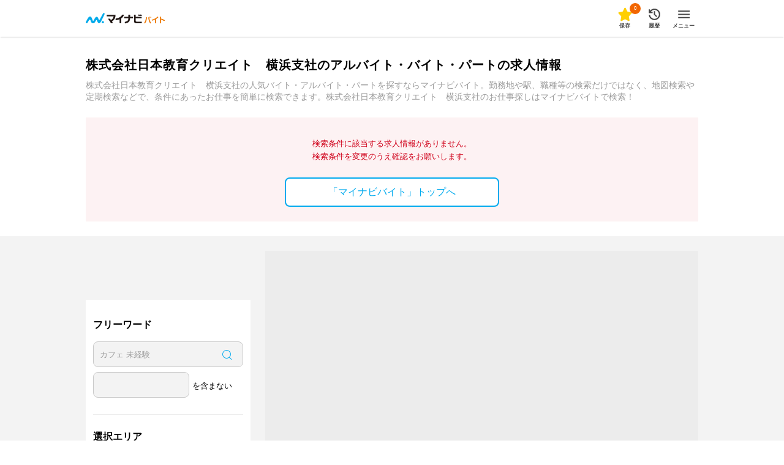

--- FILE ---
content_type: text/html; charset=utf-8
request_url: https://baito.mynavi.jp/cl-002428401875/?pageNo=2
body_size: 37344
content:
<!doctype html>
<html data-n-head-ssr lang="ja" data-n-head="lang">
  <head data-n-head="">
    <title data-n-head="true">株式会社日本教育クリエイト　横浜支社のアルバイト・バイト・パート求人情報｜マイナビバイトで仕事探し</title><meta data-n-head="true" data-hid="charset" charset="utf-8"><meta data-n-head="true" httpEquiv="Pragma" content="no-cache"><meta data-n-head="true" httpEquiv="Cache-Control" content="content=&quot;no-cache, must-revalidate&quot;"><meta data-n-head="true" data-hid="viewport" name="viewport" content="width=device-width, initial-scale=1"><meta data-n-head="true" data-hid="noydir" name="robots" content="noydir"><meta data-n-head="true" data-hid="noodp" name="robots" content="noodp"><meta data-n-head="true" data-hid="format-detection" name="format-detection" content="telephone=no"><meta data-n-head="true" data-hid="index,follow" name="robots" content="noindex,nofollow"><meta data-n-head="true" data-hid="description" name="Description" content="マイナビバイトはアルバイト・パート探しの求人情報が満載！短期・高収入・日払い・未経験OKや、エリア別・職種別のバイト求人など希望条件でカンタンにお仕事探しができ、株式会社日本教育クリエイト　横浜支社のアルバイトを探したい場合もバイト情報が満載です。アルバイト・パート情報を探すなら求人数・実績豊富なマイナビバイトにお任せ！"><meta data-n-head="true" data-hid="og:title" property="og:title" content="株式会社日本教育クリエイト　横浜支社のアルバイト・バイト・パート求人情報｜マイナビバイトで仕事探し"><link data-n-head="true" rel="icon" type="image/vnd.microsoft.icon" href="/favicon.ico"><link data-n-head="true" rel="canonical" href="https://baito.mynavi.jp/cl-002428401875/"><script data-n-head="true" key="gtmOriginalLocation" type="text/javascript">var dataLayer = dataLayer || []; dataLayer.push({originalLocation: document.location.protocol + String.fromCharCode(47, 47) + document.location.hostname + document.location.pathname + document.location.search});</script><script data-n-head="true" src="https://cdn-blocks.karte.io/d89fcd9c73c924684d64e2695013f735/builder.js" type="text/javascript"></script><script data-n-head="true" src="//www.googletagmanager.com/gtm.js?id=GTM-5GQJJT&amp;l=dataLayer" async="true"></script><link rel="preload" href="/_nuxt/5cb9b4b84cde30cc58a5.js" as="script"><link rel="preload" href="/_nuxt/84512ef55da8054891bb.js" as="script"><link rel="preload" href="/_nuxt/56fee725564e49fd4601.js" as="script"><link rel="preload" href="/_nuxt/e6899b12362016d41e9f.js" as="script"><link rel="preload" href="/_nuxt/db0e2e6f7fbdf68cade8.js" as="script"><style data-vue-ssr-id="0584562d:0 b56f718a:0 4cf4eecd:0 45094b0f:0 3a3313cb:0 6da1d399:0 427328bb:0 45d7cac9:0 b8039366:0 6c6595d2:0 a37e8f26:0 20db9653:0 85e5fa66:0 dea7db52:0 1e70dc94:0 350458a5:0 290bc322:0 431e8bb8:0 2e350360:0 037b2e72:0 1265103a:0 37c94b10:0 adc72670:0 5b46411e:0 4136024e:0 c2fb182a:0 93480d64:0 78bba09c:0 56a37b5f:0 0865d29a:0 68e56b5c:0 444aa95a:0 a3f7e004:0">a,abbr,acronym,address,applet,article,aside,audio,b,big,blockquote,body,canvas,caption,center,cite,code,dd,del,details,dfn,div,dl,dt,em,embed,fieldset,figcaption,figure,footer,form,h1,h2,h3,h4,h5,h6,header,hgroup,html,i,iframe,img,ins,kbd,label,legend,li,mark,menu,nav,object,ol,output,p,pre,q,ruby,s,samp,section,small,span,strike,strong,sub,summary,sup,table,tbody,td,tfoot,th,thead,time,tr,tt,u,ul,var,video{margin:0;padding:0;border:0;font-size:100%;font:inherit;vertical-align:baseline}article,aside,details,figcaption,figure,footer,header,hgroup,menu,nav,section{display:block}body{line-height:1;-webkit-text-size-adjust:100%}ol,ul{list-style:none}blockquote,q{quotes:none}blockquote:after,blockquote:before,q:after,q:before{content:"";content:none}table{border-collapse:collapse;border-spacing:0}
.page-enter-active,.page-leave-active{-webkit-transition:opacity .1s;transition:opacity .1s}.page-enter,.page-leave-active{opacity:0}.bounce-enter-active{-webkit-animation:bounce-in .8s;animation:bounce-in .8s}.bounce-leave-active{-webkit-animation:bounce-out .5s;animation:bounce-out .5s}@-webkit-keyframes bounce-in{0%{-webkit-transform:scale(0);transform:scale(0)}50%{-webkit-transform:scale(1.5);transform:scale(1.5)}to{-webkit-transform:scale(1);transform:scale(1)}}@keyframes bounce-in{0%{-webkit-transform:scale(0);transform:scale(0)}50%{-webkit-transform:scale(1.5);transform:scale(1.5)}to{-webkit-transform:scale(1);transform:scale(1)}}@-webkit-keyframes bounce-out{0%{-webkit-transform:scale(1);transform:scale(1)}50%{-webkit-transform:scale(1.5);transform:scale(1.5)}to{-webkit-transform:scale(0);transform:scale(0)}}@keyframes bounce-out{0%{-webkit-transform:scale(1);transform:scale(1)}50%{-webkit-transform:scale(1.5);transform:scale(1.5)}to{-webkit-transform:scale(0);transform:scale(0)}}.slide-left-enter,.slide-right-leave-active{opacity:0;-webkit-transform:translate(30px);transform:translate(30px)}.slide-left-leave-active,.slide-right-enter{opacity:0;-webkit-transform:translate(-30px);transform:translate(-30px)}
.skeleton-loading{background:#d9d9d9;position:relative;overflow:hidden;border-radius:8px}.skeleton-loading:before{content:"";position:absolute;top:0;left:0;width:100%;height:100%;background:-webkit-gradient(linear,left top,right top,from(transparent),color-stop(#fff),to(transparent));background:linear-gradient(90deg,transparent,#fff,transparent);-webkit-animation:marquee 2s linear infinite;animation:marquee 2s linear infinite}@-webkit-keyframes marquee{0%{-webkit-transform:translateX(-100%);transform:translateX(-100%)}to{-webkit-transform:translateX(100%);transform:translateX(100%)}}@keyframes marquee{0%{-webkit-transform:translateX(-100%);transform:translateX(-100%)}to{-webkit-transform:translateX(100%);transform:translateX(100%)}}.skeleton-loading-non-animation{background:#ececec;border-radius:8px}.skeleton-loading-non-animation:after{content:"\00a0"}
@charset "UTF-8";html{font-family:Hiragino Sans,ヒラギノ角ゴシック,Hiragino Kaku Gothic ProN,ヒラギノ角ゴ ProN,Meiryo,メイリオ,MS PGothic,helvetica,sans-serif;color:#000;font-size:13px;font-weight:300}
@charset "UTF-8";.questionBaskyConciergeContent{width:100%;height:100%;box-sizing:border-box;position:relative}@media (min-width:768px){.questionBaskyConciergeContent{height:715px}}.baskyConcierge{width:100%;height:100%;background-color:#fff}@media (min-width:768px){.baskyConcierge{max-width:600px;height:calc(100% - 40px);max-height:676px}}.chatBaskySet{margin-bottom:16px;display:-webkit-box;display:flex;-webkit-box-align:start;align-items:flex-start}@media (min-width:768px){.chatBaskySet{margin-bottom:24px}}.chatBaskySet .basky{display:block;width:64px;height:89px;background-image:url(/_nuxt/img/57fbb10.png);background-repeat:no-repeat;background-size:cover;background-position-x:center;margin-right:16px}.chatBaskySet .balloon{width:calc(100% - 80px);max-width:237px;min-height:64px;background-color:#f3f3f3;border-radius:32px;margin-top:11px;position:relative}.chatBaskySet .balloon p{padding:20px 24px;font-weight:700;font-size:1.231rem;line-height:1.846rem}.chatBaskySet .balloon:before{content:"";display:block;width:30px;height:15px;background:linear-gradient(45deg,transparent,transparent 50%,#f3f3f3 0,#f3f3f3);position:absolute;left:-19px;top:25px}.questionBaskyConciergeChatArea{height:calc(100% - 315px);padding:0 20px;box-sizing:border-box;overflow-y:scroll}@media (min-width:768px){.questionBaskyConciergeChatArea{height:calc(100% - 352px);padding:0 32px}}@media (min-width:768px) and (max-height:600px){.questionBaskyConciergeChatArea{height:calc(100% - 243px)}}.questionBaskyConciergeChatArea .questionBaskyConciergeChatHistory{display:-webkit-box;display:flex;-webkit-box-orient:vertical;-webkit-box-direction:normal;flex-flow:column;-webkit-box-align:start;align-items:flex-start}.questionBaskyConciergeChatArea .questionBaskyConciergeChatHistory .chatBaskySet:first-child,.questionBaskyConciergeChatArea .questionBaskyConciergeChatHistory .userChatBalloon:first-child{margin-top:40px}.questionBaskyConciergeChatArea .questionBaskyConciergeChatHistory .chatBaskySet:last-child,.questionBaskyConciergeChatArea .questionBaskyConciergeChatHistory .userChatBalloon:last-child{margin-bottom:40px}@media (min-width:768px){.questionBaskyConciergeChatArea .questionBaskyConciergeChatHistory .chatBaskySet:last-child,.questionBaskyConciergeChatArea .questionBaskyConciergeChatHistory .userChatBalloon:last-child{margin-bottom:24px}}#baskyConciergeQuestion{overflow:hidden}.questionBaskyConciergeChatArea{-ms-overflow-style:none;scrollbar-width:none}.questionBaskyConciergeChatArea::-webkit-scrollbar{display:none}.userChatBalloon{width:166px;min-height:40px;background-color:#0ae;border-radius:20px;text-align:center;margin-bottom:16px;align-self:flex-end;position:relative}@media (min-width:768px){.userChatBalloon{margin-bottom:24px}}.userChatBalloon p{padding:8px 24px;font-weight:700;font-size:1.231rem;line-height:1.846rem;color:#fff}.userChatBalloon:before{content:"";display:block;width:12px;height:12px;background:linear-gradient(135deg,#0ae,#0ae 50%,transparent 0,transparent);position:absolute;right:0;top:calc(100% - 8px);-webkit-transform:rotate(60deg);transform:rotate(60deg)}.questionBaskyConciergeOptionArea{width:100%;height:243px;padding:24px 0;box-sizing:border-box;background-color:#0ae;overflow:hidden;position:fixed;bottom:0}@media (min-width:768px){.questionBaskyConciergeOptionArea{height:352px;padding:24px 0 32px;border-radius:0 0 8px 8px;position:absolute}}@media (min-width:768px) and (max-height:600px){.questionBaskyConciergeOptionArea{height:243px}}@media (min-width:768px) and (max-height:394px){.questionBaskyConciergeOptionArea{height:100%;overflow-y:scroll}}@media (max-width:768px) and (max-height:315px){.questionBaskyConciergeOptionArea{height:calc(100% - 72px);overflow-y:scroll;position:relative}}.questionBaskyConciergeOptionArea .question{width:100%;display:inline-block;font-size:1.154rem;color:#fff;text-align:center;margin-bottom:16px}@media (min-width:768px){.questionBaskyConciergeOptionArea .question{font-size:1.231rem}}.baskyConciergeEllipsisWhite{position:relative;overflow:hidden}.baskyConciergeEllipsisWhite:before{position:absolute;background-color:#fff;content:"…";bottom:0;right:8px}.baskyConciergeEllipsisWhite:after{position:absolute;background-color:#fff;content:"";width:100%;height:100%}.optionNumber2{width:100%;padding:0 32px;-webkit-box-pack:justify;justify-content:space-between;box-sizing:border-box}@media (min-width:768px){.optionNumber2{padding:0 24px}}.optionNumber2 .questionBaskyConciergeNext,.optionNumber2 .questionBaskyConciergePrevious{display:none}.optionNumber2 .optionList{width:100%}@media (min-width:768px){.optionNumber2 .optionList{width:552px}}.optionNumber2 .optionList .optionItem{width:100%;margin-bottom:8px;border-radius:8px}.optionNumber2 .optionList .optionItem button{width:100%;height:50px;background-color:#fff;color:#000;border:none;border-radius:8px;padding:5px;box-sizing:border-box;font-weight:700;font-size:.923rem;line-height:1.154rem;overflow:hidden}@media (min-width:768px){.optionNumber2 .optionList .optionItem button{height:80px}}@media (min-width:768px) and (max-height:600px){.optionNumber2 .optionList .optionItem button{height:50px}}.optionNumber2 .optionList .optionItem button:hover{opacity:1}@media (min-width:768px){.optionNumber2 .optionList .optionItem button:hover{opacity:.7}}.optionNumber2 .optionList .optionItem:last-child{margin-bottom:0}.optionNumber4{width:100%;padding:0 32px;box-sizing:border-box}@media (min-width:768px){.optionNumber4{padding:0 24px}}.optionNumber4 .questionBaskyConciergeNext,.optionNumber4 .questionBaskyConciergePrevious{display:none}.optionNumber4 .optionList{width:100%;display:-webkit-box;display:flex;flex-wrap:wrap;align-content:flex-start}@media (min-width:768px){.optionNumber4 .optionList{width:552px}}.optionNumber4 .optionList .optionItem{width:calc((100% - 8px)/2);margin:0 8px 8px 0;border-radius:8px}.optionNumber4 .optionList .optionItem button{width:100%;height:50px;background-color:#fff;color:#000;border:none;border-radius:8px;padding:5px;box-sizing:border-box;font-weight:700;font-size:.923rem;line-height:1.154rem;overflow:hidden}@media (min-width:768px){.optionNumber4 .optionList .optionItem button{height:80px}}@media (min-width:768px) and (max-height:600px){.optionNumber4 .optionList .optionItem button{height:50px}}.optionNumber4 .optionList .optionItem button:hover{opacity:1}@media (min-width:768px){.optionNumber4 .optionList .optionItem button:hover{opacity:.7}}.optionNumber4 .optionList .optionItem:nth-child(2n){margin-right:0}.optionNumber4 .optionList .optionItem:nth-of-type(5),.optionNumber4 .optionList .optionItem:nth-of-type(6){margin-bottom:0}.optionNumber7{width:100%;padding:0 32px;box-sizing:border-box}@media (min-width:768px){.optionNumber7{padding:0 24px}}.optionNumber7 .questionBaskyConciergeNext,.optionNumber7 .questionBaskyConciergePrevious{display:none}.optionNumber7 .optionList{width:100%;display:-webkit-box;display:flex;flex-wrap:wrap;align-content:flex-start}@media (min-width:768px){.optionNumber7 .optionList{width:552px}}.optionNumber7 .optionList .optionItem{width:calc((100% - 16px)/3);margin:0 8px 8px 0;border-radius:8px}.optionNumber7 .optionList .optionItem button{width:100%;height:50px;background-color:#fff;color:#000;border:none;border-radius:8px;padding:5px;box-sizing:border-box;font-weight:700;font-size:.923rem;line-height:1.154rem;overflow:hidden}@media (min-width:768px){.optionNumber7 .optionList .optionItem button{height:80px}}@media (min-width:768px) and (max-height:600px){.optionNumber7 .optionList .optionItem button{height:50px}}.optionNumber7 .optionList .optionItem button:hover{opacity:1}@media (min-width:768px){.optionNumber7 .optionList .optionItem button:hover{opacity:.7}}.optionNumber7 .optionList .optionItem:nth-child(3n){margin-right:0}.optionNumber7 .optionList .optionItem:nth-of-type(7),.optionNumber7 .optionList .optionItem:nth-of-type(8),.optionNumber7 .optionList .optionItem:nth-of-type(9){margin-bottom:0}.optionNumber10{width:200%;height:166px;display:-webkit-box;display:flex;-webkit-box-pack:justify;justify-content:space-between;position:relative}@media (min-width:768px){.optionNumber10{height:256px}}@media (min-width:768px) and (max-height:600px){.optionNumber10{height:166px}}.optionNumber10 .questionBaskyConciergeNext,.optionNumber10 .questionBaskyConciergePrevious{width:37px;height:80px;background-color:hsla(0,0%,100%,.9);line-height:80px;text-align:center;z-index:1;position:absolute}@media (min-width:768px){.optionNumber10 .questionBaskyConciergeNext,.optionNumber10 .questionBaskyConciergePrevious{width:52px;height:130px;line-height:130px}}.optionNumber10 .questionBaskyConciergeNext img,.optionNumber10 .questionBaskyConciergePrevious img{width:10px;height:18.5px;display:inline-block}@media (min-width:768px){.optionNumber10 .questionBaskyConciergeNext img,.optionNumber10 .questionBaskyConciergePrevious img{width:14px;height:26px}}.optionNumber10 .questionBaskyConciergePrevious{top:calc(50% - 40px);left:0}@media (min-width:768px){.optionNumber10 .questionBaskyConciergePrevious{top:calc(50% - 65px)}}.optionNumber10 .questionBaskyConciergePrevious img{-webkit-transform:rotate(180deg);transform:rotate(180deg)}.optionNumber10 .questionBaskyConciergeNext{top:calc(50% - 40px);left:calc(100vw - 37px)}@media (min-width:768px){.optionNumber10 .questionBaskyConciergeNext{top:calc(50% - 65px);left:548px}}.optionNumber10 .off{display:none}.optionNumber10 .optionList{width:100%;margin:0 32px;display:-webkit-box;display:flex;flex-wrap:wrap;align-content:flex-start;flex-shrink:1}@media (min-width:768px){.optionNumber10 .optionList{width:552px;margin:0 24px}}.optionNumber10 .optionList .optionItem{width:calc((100% - 16px)/3);margin:0 8px 8px 0;border-radius:8px}.optionNumber10 .optionList .optionItem button{width:100%;height:50px;background-color:#fff;color:#000;border:none;border-radius:8px;padding:5px;box-sizing:border-box;font-weight:700;font-size:.923rem;line-height:1.154rem;overflow:hidden}@media (min-width:768px){.optionNumber10 .optionList .optionItem button{height:80px}}@media (min-width:768px) and (max-height:600px){.optionNumber10 .optionList .optionItem button{height:50px}}.optionNumber10 .optionList .optionItem button:hover{opacity:1}@media (min-width:768px){.optionNumber10 .optionList .optionItem button:hover{opacity:.7}}.optionNumber10 .optionList .optionItem:nth-child(3n){margin-right:0}.optionNumber10 .optionList .optionItem:nth-of-type(7),.optionNumber10 .optionList .optionItem:nth-of-type(8),.optionNumber10 .optionList .optionItem:nth-of-type(9){margin-bottom:0}
.wrapOver{width:100%}.wrapOverBlue{width:100%;background-color:#f2f8f9}.wrapOverGray{width:100%;background-color:#f3f3f3}.wrap{width:100%;margin:0 auto;padding:16px 0 24px}@media (min-width:768px){.wrap{max-width:1034px;padding:16px 17px 32px;box-sizing:border-box}}.wrapCutter{width:100%;overflow:hidden}@media (min-width:768px){.wrapCutter{max-width:1000px;position:relative}}.wrapCutter .blueout,.wrapCutter .whiteout{display:none}@media (min-width:768px){.wrapCutter .blueout,.wrapCutter .whiteout{display:block;width:35px;height:80px;position:absolute;top:0;right:0}}.wrapCutter .whiteout{background:-webkit-gradient(linear,right top,left top,color-stop(50%,#fff),to(hsla(0,0%,100%,0)));background:linear-gradient(270deg,#fff 50%,hsla(0,0%,100%,0))}.wrapCutter .blueout{background:-webkit-gradient(linear,right top,left top,color-stop(50%,#f2f8f9),to(rgba(250,252,253,0)));background:linear-gradient(270deg,#f2f8f9 50%,rgba(250,252,253,0))}.wrapSubTitle{width:auto;margin:0 20px;display:-webkit-box;display:flex}@media (min-width:768px){.wrapSubTitle{max-width:1000px;margin:0}}.wrapItem{width:auto;margin:0 20px}@media (min-width:768px){.wrapItem{width:100%;margin:0}}.wrapItemSlide{width:1700%;display:inline-block;position:relative}.wrapItemSlideHasPadding{width:3000%;display:inline-block;position:relative;padding-left:20px}@media (min-width:768px){.wrapItemSlideHasPadding{padding-left:0}}
.checkBox{padding-left:24px;position:relative}.checkBox:before{content:"";display:inline-block;width:16px;height:16px;box-sizing:border-box;border:1px solid #c9c9c9;border-radius:2px;background-color:#f3f3f3;position:absolute;top:1px;left:0}.pagesInput:checked+.checkBox:before{background-image:url([data-uri]);background-repeat:no-repeat;background-size:12px;background-position:1px}.radio{padding-left:24px;position:relative}.radio:before{width:16px;height:16px;border:1px solid #c9c9c9;border-radius:8px;background-color:#f3f3f3;top:-1px;left:0}.pagesInput:checked+.radio:after,.radio:before{content:"";display:inline-block;position:absolute;box-sizing:border-box}.pagesInput:checked+.radio:after{width:8px;height:8px;border-radius:4px;background-color:#0ae;top:3px;left:4px}
.btnBatu,.btnBatuPages{display:inline-block;width:24px;height:24px;border:1px solid #c9c9c9;border-radius:50%;background-color:#fff;box-sizing:border-box;cursor:pointer;position:relative;top:-4px}.btnBatu:before,.btnBatuPages:before{width:2px;height:14px;left:50%;margin:4px 0 0 -1px}.btnBatu:after,.btnBatu:before,.btnBatuPages:after,.btnBatuPages:before{display:block;content:"";background-color:#222526;-webkit-transform:rotate(45deg);transform:rotate(45deg);position:absolute}.btnBatu:after,.btnBatuPages:after{width:14px;height:2px;top:50%;margin:-1px 0 0 4px}.btnBatu:hover,.btnBatuPages:hover{opacity:.7}.btnBatuPages{top:auto;right:inherit;flex-shrink:0;margin:-5px 8px 0 0}@media (min-width:768px){.btnBatuPages{width:28px;height:28px}}@media (min-width:768px){.btnBatuPages:before{height:18px}}@media (min-width:768px){.btnBatuPages:after{width:18px}}.btnBatuPages:hover{opacity:.7}.btnOval{font-weight:700;box-sizing:border-box;display:inline-block;padding:0 16px;margin:0 8px 8px 0;color:#0ae;text-align:center;height:34px;line-height:33px;background-color:#fff;border:2px solid #0ae;border-radius:25px;word-break:keep-all;cursor:pointer}@media (min-width:768px){.btnOval{height:32px;line-height:30px;margin:0 8px 16px 0}}.btnViewOval{display:-webkit-box;display:flex;-webkit-box-align:center;align-items:center;-webkit-box-pack:center;justify-content:center;height:24px;line-height:24px;background-color:#fff;color:#0ae;font-weight:700;font-size:.846rem;text-align:center;box-sizing:border-box;border:1px solid #c9c9c9;border-radius:25px;padding:1px 8px 0;letter-spacing:1px;word-break:keep-all;cursor:pointer;margin-top:-5px;flex-shrink:0}@media (min-width:768px){.btnViewOval{height:28px;line-height:28px;font-size:.923rem;padding:1px 16px 0}}:root .btnViewOval,_::-webkit-full-page-media,_:future{padding:0 8px}@media (min-width:768px){:root .btnViewOval,_::-webkit-full-page-media,_:future{padding:1px 16px 0}}.btnViewOval:hover{opacity:.7}.btnViewOvalBig{width:100%;display:inline-block;padding:8px 16px;box-sizing:border-box;color:#0ae;text-align:center;min-height:30px;border:1px solid #c9c9c9;border-radius:25px;cursor:pointer}@media (min-width:768px){.btnViewOvalBig{font-size:1.077rem;min-height:40px}}.btnSimpleSquare,.btnSimpleSquareBlue{width:100%;height:50px;font-size:1.231rem;font-weight:700;background-color:#fff;color:#0ae;border:1px solid #0ae;text-align:center;line-height:50px;box-sizing:border-box;border-radius:8px;cursor:pointer}.btnSimpleSquareBlue{color:#fff;background-color:#0ae}
.layer,.layerBase{display:block;visibility:hidden;left:0;top:0;right:0;bottom:0;z-index:9999}@media (min-width:768px){.layer,.layerBase{position:absolute;height:100%}}.layer{position:fixed}@media (min-width:768px){.layer{position:fixed}}.isOpen{visibility:visible}.layerOverlay{position:fixed;background-color:rgba(0,0,0,.7);left:0;right:0;bottom:0;top:0}.isMultiple>.layerOverlay{background-color:transparent}.modalInner{display:block;position:fixed;z-index:99999;overflow:hidden;background-color:#fff}@media (min-width:768px){.modalInner{position:absolute;top:40px;left:0;right:0;margin:0 auto;border-radius:8px}}.searchModalInner{width:100%;height:100%}@media (min-width:768px){.searchModalInner{height:calc(100% - 80px);min-height:285px;width:660px}}.modalContent{height:100%;width:100%;overflow-x:hidden}.modalContentBody{width:100%;height:100%;display:none;overflow-y:scroll;-webkit-overflow-scrolling:touch;-ms-overflow-style:none;scrollbar-width:none}.modalContentBody::-webkit-scrollbar{display:none}.modalContentOpen{display:block}.modalLoading{position:absolute;width:100%;height:100%;background-color:rgba(0,0,0,.3);z-index:99;display:none;-webkit-box-align:center;align-items:center;-webkit-box-pack:center;justify-content:center}.modalLoadingOn{display:-webkit-box;display:flex}.spModalScrollFix{position:fixed;touch-action:none}
body{box-sizing:border-box;word-break:break-all}@media (min-width:768px){body{min-width:1200px}}@-moz-document url-prefix(){body{word-break:break-word}}a{display:block;text-decoration:none;color:#000;cursor:pointer;-webkit-tap-highlight-color:rgba(0,0,0,0)}a:hover{opacity:.7}a.disabledLink{pointer-events:none;cursor:default}img{display:block}label{-webkit-tap-highlight-color:rgba(0,0,0,0)}button,input,select,textarea{font-family:inherit;font-size:100%}input{-webkit-appearance:none;-moz-appearance:none;appearance:none}input[type=button]:hover,input[type=submit]:hover{opacity:.7;cursor:pointer}input[type=checkbox],input[type=radio]{display:none}input::-ms-clear,input::-ms-reveal{display:none}textarea{-webkit-appearance:none;-moz-appearance:none;appearance:none;resize:none;overflow:auto}input[type]:focus,select:focus,textarea:focus{box-shadow:inset 0 0 0 .2rem #4287f5;outline:none;border:none}button{-webkit-appearance:none;-moz-appearance:none;appearance:none;padding:0;cursor:pointer}button:hover{opacity:.7}select{color:#9b9b9b;-webkit-appearance:none;-moz-appearance:none;appearance:none}select.selected{color:#000}select option.default{color:#9b9b9b}select option.choices{color:#000}select::-ms-expand{display:none}.shadow{box-shadow:0 2px 2px -1px rgba(0,0,0,.18)}.shadowInset{box-shadow:inset 0 2px 2px -1px rgba(0,0,0,.18)}.hideShow{display:none}@media (min-width:768px){.hideShow{display:block}}.showHide{display:block}@media (min-width:768px){.showHide{display:none}}.hide{display:none}.show{display:block}.floatL{float:left}.floatR{float:right}.floatLSp{float:left}@media (min-width:768px){.floatLSp{float:none}}.floatRSp{float:right}@media (min-width:768px){.floatRSp{float:none}}@media (min-width:768px){.floatLPc{float:left}}@media (min-width:768px){.floatRPc{float:right}}.overflowH{overflow:hidden}.clear:after{content:"";display:block;clear:both}.ellipsisGray,.ellipsisWhite{position:relative;overflow:hidden}.ellipsisWhite:after,.ellipsisWhite:before{position:absolute;background-color:#fff}.ellipsisGray:after,.ellipsisGray:before{position:absolute;background-color:#f3f3f3}.ellipsisGray:before,.ellipsisWhite:before{content:"...";bottom:0;right:0}.ellipsisGray:after,.ellipsisWhite:after{content:"";width:100%;height:100%}.zIndex9999{position:relative;z-index:9999}
@media (min-width:768px){.wrapArrow{display:block;max-width:1000px;margin:0 auto;position:relative}}.wrapArrow .next,.wrapArrow .previous{display:none}@media (min-width:768px){.wrapArrow .next,.wrapArrow .previous{display:block;width:33px;height:33px;border-radius:50%;line-height:33px;text-align:center;background-color:#fff;border:1px solid #c9c9c9;z-index:10;color:#0ae;cursor:pointer;position:absolute;top:calc(50% - 16.5px)}}.wrapArrow .next img,.wrapArrow .previous img{width:8px;height:17px;margin-top:8px;display:inline-block}.wrapArrow .previous{left:-17px;-webkit-transform:rotate(180deg);transform:rotate(180deg)}.wrapArrow .next{right:-17px}.wrapArrow .off{display:none}
.subTitle{width:100%;font-size:1.231rem;margin:0 8px 24px 0;font-weight:700;line-height:1.385rem;display:inline-block;flex-shrink:1}@media (min-width:768px){.subTitle{font-size:1.538rem;line-height:1.769rem}}.subTitle:last-child{margin-right:0}
.iconMinus,.iconPlus{display:inline-block;width:16px;height:16px;position:relative;box-shadow:0 0 0 1px rgba(0,0,0,.1);border-radius:50%;background:#9b9b9b;margin-right:9px;top:calc(50% - 9px);left:1px}.iconPlus:before{width:2px;height:10px;margin:0 0 0 -1px;top:3px;left:50%}.iconMinus:after,.iconPlus:after,.iconPlus:before{display:block;content:"";background:#fff;position:absolute}.iconMinus:after,.iconPlus:after{top:50%;left:3px;width:10px;height:2px;margin:-1px 0 0}.iconCheckMark{display:inline-block;width:16px;height:16px;background-image:url([data-uri]);background-repeat:no-repeat;background-size:cover;margin-right:3px;vertical-align:sub}@media (min-width:768px){.iconCheckMark{width:18px}}.iconSearchglass{display:inline-block;color:#fff;position:relative;margin-right:8px;margin-top:-4px;width:13px;height:13px;border:1px solid;border-radius:50%;-webkit-transform:rotate(-45deg);transform:rotate(-45deg);box-sizing:border-box}.iconSearchglass:before{content:"";position:absolute;top:12px;left:5px;height:7px;width:1px;background-color:currentColor}.iconBookmark{color:#fff;display:inline-block;position:relative;margin-right:7px;width:7px;height:15px;border-radius:1px 1px 0 0;border-right:1px solid}.iconBookmark,.iconBookmark:before{border-top:1px solid;border-left:1px solid}.iconBookmark:before{content:"";position:absolute;top:10px;left:1px;width:4.5px;height:4.5px;-webkit-transform:rotate(45deg);transform:rotate(45deg)}.iconWage{background-image:url(/_nuxt/img/f69c21d.svg)}.iconEmployee{background-image:url([data-uri])}.iconShift{background-image:url([data-uri])}.iconArea{background-image:url([data-uri])}.iconTimeWidth{background-image:url([data-uri])}.iconAccess{background-image:url(/_nuxt/img/2a61f80.svg)}.iconInterviewArea{background-image:url(/_nuxt/img/fcbaab5.svg)}.iconJobOfferCard{background-repeat:no-repeat;background-position-y:5px;padding-left:26px}@media (min-width:768px){.iconJobOfferCard{padding-left:22px}}.iconCheck{background-image:url([data-uri]);width:12px;height:12px;display:inline-block;position:absolute;left:8px;top:calc(50% - 6px)}.iconStar{background-image:url([data-uri]);width:18px;height:18px;display:inline-block;margin-right:3px;vertical-align:sub;background-size:contain;background-repeat:no-repeat}
.swiper-container{margin:0 auto;position:relative;overflow:hidden;list-style:none;padding:0;z-index:1}.swiper-container-no-flexbox .swiper-slide{float:left}.swiper-container-vertical>.swiper-wrapper{-webkit-box-orient:vertical;-webkit-box-direction:normal;-webkit-flex-direction:column;-ms-flex-direction:column;flex-direction:column}.swiper-wrapper{position:relative;width:100%;height:100%;z-index:1;display:-webkit-box;display:-webkit-flex;display:-ms-flexbox;display:flex;-webkit-transition-property:-webkit-transform;transition-property:-webkit-transform;-o-transition-property:transform;transition-property:transform;transition-property:transform,-webkit-transform;-webkit-box-sizing:content-box;box-sizing:content-box}.swiper-container-android .swiper-slide,.swiper-wrapper{-webkit-transform:translateZ(0);transform:translateZ(0)}.swiper-container-multirow>.swiper-wrapper{-webkit-flex-wrap:wrap;-ms-flex-wrap:wrap;flex-wrap:wrap}.swiper-container-free-mode>.swiper-wrapper{-webkit-transition-timing-function:ease-out;-o-transition-timing-function:ease-out;transition-timing-function:ease-out;margin:0 auto}.swiper-slide{-webkit-flex-shrink:0;-ms-flex-negative:0;flex-shrink:0;width:100%;height:100%;position:relative;-webkit-transition-property:-webkit-transform;transition-property:-webkit-transform;-o-transition-property:transform;transition-property:transform;transition-property:transform,-webkit-transform}.swiper-slide-invisible-blank{visibility:hidden}.swiper-container-autoheight,.swiper-container-autoheight .swiper-slide{height:auto}.swiper-container-autoheight .swiper-wrapper{-webkit-box-align:start;-webkit-align-items:flex-start;-ms-flex-align:start;align-items:flex-start;-webkit-transition-property:height,-webkit-transform;transition-property:height,-webkit-transform;-o-transition-property:transform,height;transition-property:transform,height;transition-property:transform,height,-webkit-transform}.swiper-container-3d{-webkit-perspective:1200px;perspective:1200px}.swiper-container-3d .swiper-cube-shadow,.swiper-container-3d .swiper-slide,.swiper-container-3d .swiper-slide-shadow-bottom,.swiper-container-3d .swiper-slide-shadow-left,.swiper-container-3d .swiper-slide-shadow-right,.swiper-container-3d .swiper-slide-shadow-top,.swiper-container-3d .swiper-wrapper{-webkit-transform-style:preserve-3d;transform-style:preserve-3d}.swiper-container-3d .swiper-slide-shadow-bottom,.swiper-container-3d .swiper-slide-shadow-left,.swiper-container-3d .swiper-slide-shadow-right,.swiper-container-3d .swiper-slide-shadow-top{position:absolute;left:0;top:0;width:100%;height:100%;pointer-events:none;z-index:10}.swiper-container-3d .swiper-slide-shadow-left{background-image:-webkit-gradient(linear,right top,left top,from(rgba(0,0,0,.5)),to(transparent));background-image:-webkit-linear-gradient(right,rgba(0,0,0,.5),transparent);background-image:-o-linear-gradient(right,rgba(0,0,0,.5),transparent);background-image:linear-gradient(270deg,rgba(0,0,0,.5),transparent)}.swiper-container-3d .swiper-slide-shadow-right{background-image:-webkit-gradient(linear,left top,right top,from(rgba(0,0,0,.5)),to(transparent));background-image:-webkit-linear-gradient(left,rgba(0,0,0,.5),transparent);background-image:-o-linear-gradient(left,rgba(0,0,0,.5),transparent);background-image:linear-gradient(90deg,rgba(0,0,0,.5),transparent)}.swiper-container-3d .swiper-slide-shadow-top{background-image:-webkit-gradient(linear,left bottom,left top,from(rgba(0,0,0,.5)),to(transparent));background-image:-webkit-linear-gradient(bottom,rgba(0,0,0,.5),transparent);background-image:-o-linear-gradient(bottom,rgba(0,0,0,.5),transparent);background-image:linear-gradient(0deg,rgba(0,0,0,.5),transparent)}.swiper-container-3d .swiper-slide-shadow-bottom{background-image:-webkit-gradient(linear,left top,left bottom,from(rgba(0,0,0,.5)),to(transparent));background-image:-webkit-linear-gradient(top,rgba(0,0,0,.5),transparent);background-image:-o-linear-gradient(top,rgba(0,0,0,.5),transparent);background-image:linear-gradient(180deg,rgba(0,0,0,.5),transparent)}.swiper-container-wp8-horizontal,.swiper-container-wp8-horizontal>.swiper-wrapper{-ms-touch-action:pan-y;touch-action:pan-y}.swiper-container-wp8-vertical,.swiper-container-wp8-vertical>.swiper-wrapper{-ms-touch-action:pan-x;touch-action:pan-x}.swiper-button-next,.swiper-button-prev{position:absolute;top:50%;width:27px;height:44px;margin-top:-22px;z-index:10;cursor:pointer;background-size:27px 44px;background-position:50%;background-repeat:no-repeat}.swiper-button-next.swiper-button-disabled,.swiper-button-prev.swiper-button-disabled{opacity:.35;cursor:auto;pointer-events:none}.swiper-button-prev,.swiper-container-rtl .swiper-button-next{background-image:url("data:image/svg+xml;charset=utf-8,%3Csvg xmlns='http://www.w3.org/2000/svg' viewBox='0 0 27 44'%3E%3Cpath d='M0 22L22 0l2.1 2.1L4.2 22l19.9 19.9L22 44 0 22z' fill='%23007aff'/%3E%3C/svg%3E");left:10px;right:auto}.swiper-button-next,.swiper-container-rtl .swiper-button-prev{background-image:url("data:image/svg+xml;charset=utf-8,%3Csvg xmlns='http://www.w3.org/2000/svg' viewBox='0 0 27 44'%3E%3Cpath d='M27 22L5 44l-2.1-2.1L22.8 22 2.9 2.1 5 0l22 22z' fill='%23007aff'/%3E%3C/svg%3E");right:10px;left:auto}.swiper-button-prev.swiper-button-white,.swiper-container-rtl .swiper-button-next.swiper-button-white{background-image:url("data:image/svg+xml;charset=utf-8,%3Csvg xmlns='http://www.w3.org/2000/svg' viewBox='0 0 27 44'%3E%3Cpath d='M0 22L22 0l2.1 2.1L4.2 22l19.9 19.9L22 44 0 22z' fill='%23fff'/%3E%3C/svg%3E")}.swiper-button-next.swiper-button-white,.swiper-container-rtl .swiper-button-prev.swiper-button-white{background-image:url("data:image/svg+xml;charset=utf-8,%3Csvg xmlns='http://www.w3.org/2000/svg' viewBox='0 0 27 44'%3E%3Cpath d='M27 22L5 44l-2.1-2.1L22.8 22 2.9 2.1 5 0l22 22z' fill='%23fff'/%3E%3C/svg%3E")}.swiper-button-prev.swiper-button-black,.swiper-container-rtl .swiper-button-next.swiper-button-black{background-image:url("data:image/svg+xml;charset=utf-8,%3Csvg xmlns='http://www.w3.org/2000/svg' viewBox='0 0 27 44'%3E%3Cpath d='M0 22L22 0l2.1 2.1L4.2 22l19.9 19.9L22 44 0 22z'/%3E%3C/svg%3E")}.swiper-button-next.swiper-button-black,.swiper-container-rtl .swiper-button-prev.swiper-button-black{background-image:url("data:image/svg+xml;charset=utf-8,%3Csvg xmlns='http://www.w3.org/2000/svg' viewBox='0 0 27 44'%3E%3Cpath d='M27 22L5 44l-2.1-2.1L22.8 22 2.9 2.1 5 0l22 22z'/%3E%3C/svg%3E")}.swiper-button-lock{display:none}.swiper-pagination{position:absolute;text-align:center;-webkit-transition:opacity .3s;-o-transition:.3s opacity;transition:opacity .3s;-webkit-transform:translateZ(0);transform:translateZ(0);z-index:10}.swiper-pagination.swiper-pagination-hidden{opacity:0}.swiper-container-horizontal>.swiper-pagination-bullets,.swiper-pagination-custom,.swiper-pagination-fraction{bottom:10px;left:0;width:100%}.swiper-pagination-bullets-dynamic{overflow:hidden;font-size:0}.swiper-pagination-bullets-dynamic .swiper-pagination-bullet{-webkit-transform:scale(.33);-ms-transform:scale(.33);transform:scale(.33);position:relative}.swiper-pagination-bullets-dynamic .swiper-pagination-bullet-active,.swiper-pagination-bullets-dynamic .swiper-pagination-bullet-active-main{-webkit-transform:scale(1);-ms-transform:scale(1);transform:scale(1)}.swiper-pagination-bullets-dynamic .swiper-pagination-bullet-active-prev{-webkit-transform:scale(.66);-ms-transform:scale(.66);transform:scale(.66)}.swiper-pagination-bullets-dynamic .swiper-pagination-bullet-active-prev-prev{-webkit-transform:scale(.33);-ms-transform:scale(.33);transform:scale(.33)}.swiper-pagination-bullets-dynamic .swiper-pagination-bullet-active-next{-webkit-transform:scale(.66);-ms-transform:scale(.66);transform:scale(.66)}.swiper-pagination-bullets-dynamic .swiper-pagination-bullet-active-next-next{-webkit-transform:scale(.33);-ms-transform:scale(.33);transform:scale(.33)}.swiper-pagination-bullet{width:8px;height:8px;display:inline-block;border-radius:100%;background:#000;opacity:.2}button.swiper-pagination-bullet{border:none;margin:0;padding:0;-webkit-box-shadow:none;box-shadow:none;-webkit-appearance:none;-moz-appearance:none;appearance:none}.swiper-pagination-clickable .swiper-pagination-bullet{cursor:pointer}.swiper-pagination-bullet-active{opacity:1;background:#007aff}.swiper-container-vertical>.swiper-pagination-bullets{right:10px;top:50%;-webkit-transform:translate3d(0,-50%,0);transform:translate3d(0,-50%,0)}.swiper-container-vertical>.swiper-pagination-bullets .swiper-pagination-bullet{margin:6px 0;display:block}.swiper-container-vertical>.swiper-pagination-bullets.swiper-pagination-bullets-dynamic{top:50%;-webkit-transform:translateY(-50%);-ms-transform:translateY(-50%);transform:translateY(-50%);width:8px}.swiper-container-vertical>.swiper-pagination-bullets.swiper-pagination-bullets-dynamic .swiper-pagination-bullet{display:inline-block;-webkit-transition:top .2s,-webkit-transform .2s;transition:top .2s,-webkit-transform .2s;-o-transition:.2s transform,.2s top;transition:transform .2s,top .2s;transition:transform .2s,top .2s,-webkit-transform .2s}.swiper-container-horizontal>.swiper-pagination-bullets .swiper-pagination-bullet{margin:0 4px}.swiper-container-horizontal>.swiper-pagination-bullets.swiper-pagination-bullets-dynamic{left:50%;-webkit-transform:translateX(-50%);-ms-transform:translateX(-50%);transform:translateX(-50%);white-space:nowrap}.swiper-container-horizontal>.swiper-pagination-bullets.swiper-pagination-bullets-dynamic .swiper-pagination-bullet{-webkit-transition:left .2s,-webkit-transform .2s;transition:left .2s,-webkit-transform .2s;-o-transition:.2s transform,.2s left;transition:transform .2s,left .2s;transition:transform .2s,left .2s,-webkit-transform .2s}.swiper-container-horizontal.swiper-container-rtl>.swiper-pagination-bullets-dynamic .swiper-pagination-bullet{-webkit-transition:right .2s,-webkit-transform .2s;transition:right .2s,-webkit-transform .2s;-o-transition:.2s transform,.2s right;transition:transform .2s,right .2s;transition:transform .2s,right .2s,-webkit-transform .2s}.swiper-pagination-progressbar{background:rgba(0,0,0,.25);position:absolute}.swiper-pagination-progressbar .swiper-pagination-progressbar-fill{background:#007aff;position:absolute;left:0;top:0;width:100%;height:100%;-webkit-transform:scale(0);-ms-transform:scale(0);transform:scale(0);-webkit-transform-origin:left top;-ms-transform-origin:left top;transform-origin:left top}.swiper-container-rtl .swiper-pagination-progressbar .swiper-pagination-progressbar-fill{-webkit-transform-origin:right top;-ms-transform-origin:right top;transform-origin:right top}.swiper-container-horizontal>.swiper-pagination-progressbar,.swiper-container-vertical>.swiper-pagination-progressbar.swiper-pagination-progressbar-opposite{width:100%;height:4px;left:0;top:0}.swiper-container-horizontal>.swiper-pagination-progressbar.swiper-pagination-progressbar-opposite,.swiper-container-vertical>.swiper-pagination-progressbar{width:4px;height:100%;left:0;top:0}.swiper-pagination-white .swiper-pagination-bullet-active{background:#fff}.swiper-pagination-progressbar.swiper-pagination-white{background:hsla(0,0%,100%,.25)}.swiper-pagination-progressbar.swiper-pagination-white .swiper-pagination-progressbar-fill{background:#fff}.swiper-pagination-black .swiper-pagination-bullet-active{background:#000}.swiper-pagination-progressbar.swiper-pagination-black{background:rgba(0,0,0,.25)}.swiper-pagination-progressbar.swiper-pagination-black .swiper-pagination-progressbar-fill{background:#000}.swiper-pagination-lock{display:none}.swiper-scrollbar{border-radius:10px;position:relative;-ms-touch-action:none;background:rgba(0,0,0,.1)}.swiper-container-horizontal>.swiper-scrollbar{position:absolute;left:1%;bottom:3px;z-index:50;height:5px;width:98%}.swiper-container-vertical>.swiper-scrollbar{position:absolute;right:3px;top:1%;z-index:50;width:5px;height:98%}.swiper-scrollbar-drag{height:100%;width:100%;position:relative;background:rgba(0,0,0,.5);border-radius:10px;left:0;top:0}.swiper-scrollbar-cursor-drag{cursor:move}.swiper-scrollbar-lock{display:none}.swiper-zoom-container{width:100%;height:100%;display:-webkit-box;display:-webkit-flex;display:-ms-flexbox;display:flex;-webkit-box-pack:center;-webkit-justify-content:center;-ms-flex-pack:center;justify-content:center;-webkit-box-align:center;-webkit-align-items:center;-ms-flex-align:center;align-items:center;text-align:center}.swiper-zoom-container>canvas,.swiper-zoom-container>img,.swiper-zoom-container>svg{max-width:100%;max-height:100%;-o-object-fit:contain;object-fit:contain}.swiper-slide-zoomed{cursor:move}.swiper-lazy-preloader{width:42px;height:42px;position:absolute;left:50%;top:50%;margin-left:-21px;margin-top:-21px;z-index:10;-webkit-transform-origin:50%;-ms-transform-origin:50%;transform-origin:50%;-webkit-animation:swiper-preloader-spin 1s steps(12) infinite;animation:swiper-preloader-spin 1s steps(12) infinite}.swiper-lazy-preloader:after{display:block;content:"";width:100%;height:100%;background-image:url("data:image/svg+xml;charset=utf-8,%3Csvg viewBox='0 0 120 120' xmlns='http://www.w3.org/2000/svg' xmlns:xlink='http://www.w3.org/1999/xlink'%3E%3Cdefs%3E%3Cpath id='a' stroke='%236c6c6c' stroke-width='11' stroke-linecap='round' d='M60 7v20'/%3E%3C/defs%3E%3Cuse xlink:href='%23a' opacity='.27'/%3E%3Cuse xlink:href='%23a' opacity='.27' transform='rotate(30 60 60)'/%3E%3Cuse xlink:href='%23a' opacity='.27' transform='rotate(60 60 60)'/%3E%3Cuse xlink:href='%23a' opacity='.27' transform='rotate(90 60 60)'/%3E%3Cuse xlink:href='%23a' opacity='.27' transform='rotate(120 60 60)'/%3E%3Cuse xlink:href='%23a' opacity='.27' transform='rotate(150 60 60)'/%3E%3Cuse xlink:href='%23a' opacity='.37' transform='rotate(180 60 60)'/%3E%3Cuse xlink:href='%23a' opacity='.46' transform='rotate(210 60 60)'/%3E%3Cuse xlink:href='%23a' opacity='.56' transform='rotate(240 60 60)'/%3E%3Cuse xlink:href='%23a' opacity='.66' transform='rotate(270 60 60)'/%3E%3Cuse xlink:href='%23a' opacity='.75' transform='rotate(300 60 60)'/%3E%3Cuse xlink:href='%23a' opacity='.85' transform='rotate(330 60 60)'/%3E%3C/svg%3E");background-position:50%;background-size:100%;background-repeat:no-repeat}.swiper-lazy-preloader-white:after{background-image:url("data:image/svg+xml;charset=utf-8,%3Csvg viewBox='0 0 120 120' xmlns='http://www.w3.org/2000/svg' xmlns:xlink='http://www.w3.org/1999/xlink'%3E%3Cdefs%3E%3Cpath id='a' stroke='%23fff' stroke-width='11' stroke-linecap='round' d='M60 7v20'/%3E%3C/defs%3E%3Cuse xlink:href='%23a' opacity='.27'/%3E%3Cuse xlink:href='%23a' opacity='.27' transform='rotate(30 60 60)'/%3E%3Cuse xlink:href='%23a' opacity='.27' transform='rotate(60 60 60)'/%3E%3Cuse xlink:href='%23a' opacity='.27' transform='rotate(90 60 60)'/%3E%3Cuse xlink:href='%23a' opacity='.27' transform='rotate(120 60 60)'/%3E%3Cuse xlink:href='%23a' opacity='.27' transform='rotate(150 60 60)'/%3E%3Cuse xlink:href='%23a' opacity='.37' transform='rotate(180 60 60)'/%3E%3Cuse xlink:href='%23a' opacity='.46' transform='rotate(210 60 60)'/%3E%3Cuse xlink:href='%23a' opacity='.56' transform='rotate(240 60 60)'/%3E%3Cuse xlink:href='%23a' opacity='.66' transform='rotate(270 60 60)'/%3E%3Cuse xlink:href='%23a' opacity='.75' transform='rotate(300 60 60)'/%3E%3Cuse xlink:href='%23a' opacity='.85' transform='rotate(330 60 60)'/%3E%3C/svg%3E")}@-webkit-keyframes swiper-preloader-spin{to{-webkit-transform:rotate(1turn);transform:rotate(1turn)}}@keyframes swiper-preloader-spin{to{-webkit-transform:rotate(1turn);transform:rotate(1turn)}}.swiper-container .swiper-notification{position:absolute;left:0;top:0;pointer-events:none;opacity:0;z-index:-1000}.swiper-container-fade.swiper-container-free-mode .swiper-slide{-webkit-transition-timing-function:ease-out;-o-transition-timing-function:ease-out;transition-timing-function:ease-out}.swiper-container-fade .swiper-slide{pointer-events:none;-webkit-transition-property:opacity;-o-transition-property:opacity;transition-property:opacity}.swiper-container-fade .swiper-slide .swiper-slide{pointer-events:none}.swiper-container-fade .swiper-slide-active,.swiper-container-fade .swiper-slide-active .swiper-slide-active{pointer-events:auto}.swiper-container-cube{overflow:visible}.swiper-container-cube .swiper-slide{pointer-events:none;-webkit-backface-visibility:hidden;backface-visibility:hidden;z-index:1;visibility:hidden;-webkit-transform-origin:0 0;-ms-transform-origin:0 0;transform-origin:0 0;width:100%;height:100%}.swiper-container-cube .swiper-slide .swiper-slide{pointer-events:none}.swiper-container-cube.swiper-container-rtl .swiper-slide{-webkit-transform-origin:100% 0;-ms-transform-origin:100% 0;transform-origin:100% 0}.swiper-container-cube .swiper-slide-active,.swiper-container-cube .swiper-slide-active .swiper-slide-active{pointer-events:auto}.swiper-container-cube .swiper-slide-active,.swiper-container-cube .swiper-slide-next,.swiper-container-cube .swiper-slide-next+.swiper-slide,.swiper-container-cube .swiper-slide-prev{pointer-events:auto;visibility:visible}.swiper-container-cube .swiper-slide-shadow-bottom,.swiper-container-cube .swiper-slide-shadow-left,.swiper-container-cube .swiper-slide-shadow-right,.swiper-container-cube .swiper-slide-shadow-top{z-index:0;-webkit-backface-visibility:hidden;backface-visibility:hidden}.swiper-container-cube .swiper-cube-shadow{position:absolute;left:0;bottom:0;width:100%;height:100%;background:#000;opacity:.6;-webkit-filter:blur(50px);filter:blur(50px);z-index:0}.swiper-container-flip{overflow:visible}.swiper-container-flip .swiper-slide{pointer-events:none;-webkit-backface-visibility:hidden;backface-visibility:hidden;z-index:1}.swiper-container-flip .swiper-slide .swiper-slide{pointer-events:none}.swiper-container-flip .swiper-slide-active,.swiper-container-flip .swiper-slide-active .swiper-slide-active{pointer-events:auto}.swiper-container-flip .swiper-slide-shadow-bottom,.swiper-container-flip .swiper-slide-shadow-left,.swiper-container-flip .swiper-slide-shadow-right,.swiper-container-flip .swiper-slide-shadow-top{z-index:0;-webkit-backface-visibility:hidden;backface-visibility:hidden}.swiper-container-coverflow .swiper-wrapper{-ms-perspective:1200px}
[data-v-9a756f2a]:export{minWidthPc:768px}.loading[data-v-9a756f2a]{z-index:10000;position:fixed;top:0;width:100%;height:100%}
@charset "UTF-8";[data-v-46f8a622]:export{minWidthPc:768px}.modalLoading[data-v-46f8a622]{position:absolute;width:100%;height:100%;background-color:rgba(0,0,0,.3);z-index:99;display:none;-webkit-box-align:center;align-items:center;-webkit-box-pack:center;justify-content:center}.modalLoadingOn[data-v-46f8a622]{display:-webkit-box;display:flex}.telEntryModalLoadingText[data-v-46f8a622]:before{content:"応募用電話番号取得中";color:#fff;size:1.231rem;position:absolute;letter-spacing:.64px;z-index:99;text-shadow:0 0 16px rgba(0,0,0,.85)}@-webkit-keyframes ball-scale-multiple-data-v-46f8a622{0%{-webkit-transform:scale(0);transform:scale(0);opacity:0}5%{opacity:1}to{-webkit-transform:scale(1);transform:scale(1);opacity:0}}@keyframes ball-scale-multiple-data-v-46f8a622{0%{-webkit-transform:scale(0);transform:scale(0);opacity:0}5%{opacity:1}to{-webkit-transform:scale(1);transform:scale(1);opacity:0}}.ball-scale-multiple[data-v-46f8a622]{position:relative;-webkit-transform:translateY(-30px);transform:translateY(-30px)}.ball-scale-multiple>div[data-v-46f8a622]:nth-child(2){-webkit-animation-delay:-.4s;animation-delay:-.4s}.ball-scale-multiple>div[data-v-46f8a622]:nth-child(3){-webkit-animation-delay:-.2s;animation-delay:-.2s}.ball-scale-multiple>div[data-v-46f8a622]{background-color:#fff;border-radius:100%;position:absolute;left:-30px;top:0;opacity:0;margin:0;width:60px;height:60px;-webkit-animation:ball-scale-multiple-data-v-46f8a622 1s linear 0s infinite;animation:ball-scale-multiple-data-v-46f8a622 1s linear 0s infinite}
[data-v-469e4fa4]:export{minWidthPc:768px}.fullHeaderWrap[data-v-469e4fa4]{background:#fff;position:fixed;top:0;width:100%;z-index:9999}.fullHeaderInner[data-v-469e4fa4]{display:-webkit-box;display:flex;-webkit-box-pack:justify;justify-content:space-between;-webkit-box-align:center;align-items:center;height:50px;padding:0 10px}@media (min-width:768px){.fullHeaderInner[data-v-469e4fa4]{max-width:1034px;margin:0 auto;height:60px;padding:0 17px;box-sizing:border-box}}@media screen and (max-width:374px){.fullHeaderInner[data-v-469e4fa4]{padding:0 3px}}.fullHeaderLeft[data-v-469e4fa4]{display:-webkit-box;display:flex;-webkit-box-align:end;align-items:flex-end;grid-gap:6px;gap:6px}.prefectureText[data-v-469e4fa4]{font-weight:700}.mynaviLogoLarge[data-v-469e4fa4]{height:22px;width:155px}.mynaviLogo[data-v-469e4fa4]{height:18px;width:129px}.fullHeaderLeftPrefectureTop[data-v-469e4fa4]{display:-webkit-box;display:flex;-webkit-box-orient:vertical;-webkit-box-direction:normal;flex-direction:column;grid-gap:4px;gap:4px;margin-top:2px}@media (min-width:768px){.fullHeaderLeftPrefectureTop[data-v-469e4fa4]{grid-gap:8px;gap:8px;margin-top:0}}.prefectureTopLink[data-v-469e4fa4]{display:-webkit-box;display:flex;-webkit-box-orient:vertical;-webkit-box-direction:normal;flex-direction:column;grid-gap:4px;gap:4px}@media (min-width:768px){.prefectureTopLink[data-v-469e4fa4]{grid-gap:8px;gap:8px}}.prefectureTopLinkH1[data-v-469e4fa4]{color:#444;font-size:.81rem;font-weight:600;padding-top:2px}@media (min-width:768px){.prefectureTopLinkH1[data-v-469e4fa4]{font-size:1rem;padding-top:0}}.fullHeaderRight[data-v-469e4fa4]{display:-webkit-box;display:flex;-webkit-box-align:center;align-items:center;height:18px;grid-gap:4px;gap:4px}.animationFullHeader[data-v-469e4fa4]{-webkit-animation:animationFullHeader-data-v-469e4fa4 .2s 2 alternate;animation:animationFullHeader-data-v-469e4fa4 .2s 2 alternate}.buttonClear[data-v-469e4fa4]{border:0;background:none;outline:0}.headerButton[data-v-469e4fa4]{display:-webkit-box;display:flex;-webkit-box-orient:vertical;-webkit-box-direction:normal;flex-direction:column;-webkit-box-align:center;align-items:center;-webkit-box-pack:center;justify-content:center;width:38px;height:38px}@media (min-width:768px){.headerButton[data-v-469e4fa4]{width:48px;height:48px}}.headerButtonIconWrap[data-v-469e4fa4]{position:relative}.headerButtonIconWrapIcon[data-v-469e4fa4]{width:23px;height:23px}@media (min-width:768px){.headerButtonIconWrapIcon[data-v-469e4fa4]{width:25px;height:25px}}.headerButtonLabel[data-v-469e4fa4]{color:#444;font-size:.692rem;font-weight:600;line-height:1.5}.headerButtonIconWrapBadge[data-v-469e4fa4]{position:absolute;background:#f26600;height:14px;width:14px;border-radius:50px;color:#fff;font-size:.615rem;line-height:14px;text-align:center;left:20px;top:-2px;white-space:nowrap}@media (min-width:768px){.headerButtonIconWrapBadge[data-v-469e4fa4]{height:18px;width:18px;line-height:18px;top:-6px}}@-webkit-keyframes animationFullHeader-data-v-469e4fa4{to{height:30px;width:30px;font-size:1.923rem;line-height:2.308rem;left:14px;top:-7px;@media (min-width:768px){top:-10px}}}@keyframes animationFullHeader-data-v-469e4fa4{to{height:30px;width:30px;font-size:1.923rem;line-height:2.308rem;left:14px;top:-7px;@media (min-width:768px){top:-10px}}}
[data-v-34bdcb76]:export{minWidthPc:768px}.skeleton-loading[data-v-34bdcb76]{background:#d9d9d9;position:relative;overflow:hidden;border-radius:8px}.skeleton-loading[data-v-34bdcb76]:before{content:"";position:absolute;top:0;left:0;width:100%;height:100%;background:-webkit-gradient(linear,left top,right top,from(transparent),color-stop(#fff),to(transparent));background:linear-gradient(90deg,transparent,#fff,transparent);-webkit-animation:marquee-data-v-34bdcb76 2s linear infinite;animation:marquee-data-v-34bdcb76 2s linear infinite}@-webkit-keyframes marquee-data-v-34bdcb76{0%{-webkit-transform:translateX(-100%);transform:translateX(-100%)}to{-webkit-transform:translateX(100%);transform:translateX(100%)}}@keyframes marquee-data-v-34bdcb76{0%{-webkit-transform:translateX(-100%);transform:translateX(-100%)}to{-webkit-transform:translateX(100%);transform:translateX(100%)}}.skeleton-loading-non-animation[data-v-34bdcb76]{background:#ececec;border-radius:8px}.skeleton-loading-non-animation[data-v-34bdcb76]:after{content:"\00a0"}.cardTabWrap[data-v-34bdcb76]{width:100%;padding-left:16px;box-sizing:border-box}@media (min-width:768px){.cardTabWrap[data-v-34bdcb76]{padding-left:24px;height:18px}}.tabJobOfferCardContentWrap[data-v-34bdcb76]{width:100%;padding:16px;background-color:#fff;box-sizing:border-box;border-radius:8px;display:inline-block;position:relative}@media (min-width:768px){.tabJobOfferCardContentWrap[data-v-34bdcb76]{padding:24px 16px 16px}}.tabJobOfferCardContentWrap .shopNameWrap[data-v-34bdcb76]{width:60%;margin-bottom:16px;display:-webkit-box;display:flex}.tabJobOfferCardContentWrap .shopNameWrap .shopName[data-v-34bdcb76]{width:100%;display:inline-block;font-weight:700;line-height:1.538rem;margin-right:8px;flex-shrink:1}@media (min-width:768px){.tabJobOfferCardContentWrap .shopNameWrap .shopName[data-v-34bdcb76]{font-size:1.231rem;line-height:1.692rem}}.tabJobOfferCardContentWrap .tabJobOfferCardBanner[data-v-34bdcb76]{width:100%;margin-bottom:16px}.tabJobOfferCardContentWrap .tabJobOfferCardBanner .largePictureImgSkeleton[data-v-34bdcb76]{width:100%;padding-top:20%;background-color:#ececec}.tabJobOfferCardContents[data-v-34bdcb76]{width:100%;display:-webkit-box;display:flex;margin-bottom:16px}@media (min-width:768px){.tabJobOfferCardContents[data-v-34bdcb76]{margin-bottom:0}}.tabJobOfferCardContents .jobOfferImage[data-v-34bdcb76]{width:100px;height:75px;margin-right:16px;background-color:#ececec;position:relative;flex-shrink:0}@media (min-width:768px){.tabJobOfferCardContents .jobOfferImage[data-v-34bdcb76]{width:107px;height:80px}}.tabJobOfferCardContents .informationTextWrap[data-v-34bdcb76]{width:100%;flex-shrink:1}.tabJobOfferCardContents .informationTextWrap .appealText[data-v-34bdcb76]{height:62px}@media (min-width:768px){.tabJobOfferCardContents .informationTextWrap .appealText[data-v-34bdcb76]{height:48px;font-size:1.154rem;margin-bottom:16px}}.tabJobOfferCardContents .informationTextWrap .appealText>div[data-v-34bdcb76]{height:1.269rem;line-height:1.269rem;padding-top:.2115rem;padding-bottom:.2115rem}@media (min-width:768px){.tabJobOfferCardContents .informationTextWrap .appealText>div[data-v-34bdcb76]{height:1.3845rem;line-height:1.3845rem;padding-top:.23075rem;padding-bottom:.23075rem}}.tabJobOfferCardContents .informationTextWrap .appealText .appealText1[data-v-34bdcb76]{width:100%}.tabJobOfferCardContents .informationTextWrap .appealText .appealText2[data-v-34bdcb76]{width:35%}.tabJobOfferCardContents .informationTextWrap .tabJobOfferCardBaseInformationWrap[data-v-34bdcb76]{width:100%;margin-bottom:16px}.tabJobOfferCardContents .informationTextWrap .tabJobOfferCardBaseInformationWrap>div[data-v-34bdcb76]{height:16.3625px;line-height:16.3625px;padding-top:6.69375px;padding-bottom:6.69375px}.tabJobOfferCardContents .informationTextWrap .tabJobOfferCardBaseInformationWrap .baseInformationSet1[data-v-34bdcb76]{width:55%}.tabJobOfferCardContents .informationTextWrap .tabJobOfferCardBaseInformationWrap .baseInformationSet2[data-v-34bdcb76]{width:85%}.tabJobOfferCardContents .informationTextWrap .tabJobOfferCardBaseInformationWrap .baseInformationSet3[data-v-34bdcb76]{width:90%}.tabJobOfferCardContents .informationTextWrap .tabJobOfferCardBaseInformationWrap .baseInformationSet4[data-v-34bdcb76]{width:75%}.tabJobOfferCardBaseInformationWrap[data-v-34bdcb76]{width:100%;margin-bottom:8px}@media (min-width:768px){.tabJobOfferCardBaseInformationWrap[data-v-34bdcb76]{margin-bottom:16px}}.tabJobOfferCardBaseInformationWrap>div[data-v-34bdcb76]{height:16.2635px;line-height:16.2635px;padding-top:6.65325px;padding-bottom:6.65325px}.tabJobOfferCardBaseInformationWrap .baseInformationSet1[data-v-34bdcb76]{width:55%}.tabJobOfferCardBaseInformationWrap .baseInformationSet2[data-v-34bdcb76]{width:85%}.tabJobOfferCardBaseInformationWrap .baseInformationSet3[data-v-34bdcb76]{width:90%}.tabJobOfferCardBaseInformationWrap .baseInformationSet4[data-v-34bdcb76]{width:75%}@media (max-width:768px){.tabJobOfferCardContents[data-v-34bdcb76],.tabJobOfferCardContents .informationTextWrap[data-v-34bdcb76]{height:75px}}.tabJobOfferCardCheckTagWrap[data-v-34bdcb76]{width:100%;margin-bottom:8px}.tabJobOfferCardCheckTagWrap .checkTag[data-v-34bdcb76]{width:30%;height:20px;padding:0;margin:0 8px 8px 0;position:relative}@media (min-width:768px){.tabJobOfferCardCheckTagWrap .checkTag[data-v-34bdcb76]{height:22px;line-height:22px;font-size:.923rem}}.tabJobOfferCardCheckTagWrap .checkTag .skeleton-text[data-v-34bdcb76]{width:100%;height:100%}.tabJobOfferCardLowerPartWrap[data-v-34bdcb76]{display:-webkit-box;display:flex;-webkit-box-pack:justify;justify-content:space-between;-webkit-box-align:end;align-items:flex-end;grid-gap:8px;gap:8px}.tabJobOfferCardLowerPartInnerWrap[data-v-34bdcb76]{-webkit-box-flex:1;flex:1 1 auto}.tabJobOfferCardPeriodWrap[data-v-34bdcb76]{width:auto;margin-bottom:2px}.tabJobOfferCardPeriodWrap .remaining[data-v-34bdcb76]{margin-right:5px;font-size:1.3rem;line-height:1.3rem}.tabJobOfferCardPeriodWrap .skeleton-text[data-v-34bdcb76]{width:24%}@media (min-width:768px){.tabJobOfferCardPeriodWrap .skeleton-text[data-v-34bdcb76]{width:22%}}.tabJobOfferCardBrandJobOfferList[data-v-34bdcb76]{font-size:.846rem;line-height:.846rem;line-height:1.231rem}@media (min-width:768px){.tabJobOfferCardBrandJobOfferList[data-v-34bdcb76]{font-size:.923rem;line-height:1.308rem}}.tabJobOfferCardBrandJobOfferList .skeleton-text[data-v-34bdcb76]{width:60%}@media (min-width:768px){.tabJobOfferCardBrandJobOfferList .skeleton-text[data-v-34bdcb76]{width:55%}}.favoriteSkeleton[data-v-34bdcb76]{flex-shrink:0;width:39px;height:39px;background-color:#ececec;border:none;border-radius:8px}@media (min-width:768px){.favoriteSkeleton[data-v-34bdcb76]{margin-right:12px}}.tabJobOfferCardRelationLinkListWrap[data-v-34bdcb76]{width:100%;text-align:center}.tabJobOfferCardRelationLinkListWrap .tabJobOfferCardRelationLinkListTitle[data-v-34bdcb76]{padding-bottom:10px}.tabJobOfferCardRelationLinkListWrap .tabJobOfferCardRelationLinkListTitle .skeleton-text[data-v-34bdcb76]{width:30ch;margin:auto}.tabJobOfferCardRelationLinkListWrap .tabJobOfferCardRelationLinkList[data-v-34bdcb76]{width:100%;display:inline-block;vertical-align:bottom}.tabJobOfferCardRelationLinkListWrap .tabJobOfferCardRelationLinkList li[data-v-34bdcb76]{margin:0 auto 8px;width:55%;font-size:.846rem;background-color:#ececec;border:1px solid #ececec;line-height:24px;border-radius:14px;padding:0 8px}@media (min-width:768px){.tabJobOfferCardRelationLinkListWrap .tabJobOfferCardRelationLinkList li[data-v-34bdcb76]{font-size:.923rem;line-height:26px}}
[data-v-1b0b2bc8]:export{minWidthPc:768px}.wrapMainHeading .on[data-v-1b0b2bc8]{display:block}.wrapSearchHeadLineUnder .on[data-v-1b0b2bc8]{display:none}@media (min-width:768px){.wrapSearchHeadLineUnder .on[data-v-1b0b2bc8]{display:block}}.wrapSearchHeadLineUnder .off[data-v-1b0b2bc8]{display:none}@media (min-width:768px){.wrapSearchHeadLineUnder .off[data-v-1b0b2bc8]{display:none}}.wrapJobOfferSearch[data-v-1b0b2bc8]{width:100%;margin:0 auto;padding-bottom:24px}@media (min-width:768px){.wrapJobOfferSearch[data-v-1b0b2bc8]{max-width:1034px;padding:24px 17px 48px;margin:0 auto;box-sizing:border-box;display:-webkit-box;display:flex}}.wrapJobOfferSearchAdjustment[data-v-1b0b2bc8]{width:100%;margin:0 auto}@media (min-width:768px){.wrapJobOfferSearchAdjustment[data-v-1b0b2bc8]{max-width:1034px;padding:24px 17px 40px;margin:0 auto;box-sizing:border-box;display:-webkit-box;display:flex}}.wrapOverGraybrandDetailWrap .wrapOverGraybrandDetail[data-v-1b0b2bc8]{width:100%;background-color:#f3f3f3;display:none}@media (min-width:768px){.wrapOverGraybrandDetailWrap .wrapOverGraybrandDetail[data-v-1b0b2bc8]{padding-top:24px}}.wrapOverGraybrandDetailWrap .on[data-v-1b0b2bc8]{display:block}.brandDetailTopViewWrap[data-v-1b0b2bc8]{width:100%;background-color:#fff;padding:0 20px 24px;box-sizing:border-box}@media (min-width:768px){.brandDetailTopViewWrap[data-v-1b0b2bc8]{max-width:1000px;margin:0 auto;padding:0 0 24px;box-sizing:border-box}}
[data-v-9a7243f2]:export{minWidthPc:768px}.jobOfferSearchScrollBar[data-v-9a7243f2]{width:100%;height:70px;background-color:hsla(0,0%,100%,.9);position:fixed;top:50px;z-index:9998;box-shadow:0 2px 2px -1px rgba(0,0,0,.1)}.jobOfferSearchScrollBarInner[data-v-9a7243f2]{box-sizing:border-box;margin:0 10px;padding:10px 0}.jobOfferSearchWrap[data-v-9a7243f2]{width:175px}.jobOfferSearchWrap p[data-v-9a7243f2]{font-size:1.385rem;line-height:50px;padding-left:6px;font-weight:700}.jobOfferSearchTextSpan[data-v-9a7243f2] :first-of-type,.jobOfferSearchTextSpan[data-v-9a7243f2] :nth-of-type(3){font-size:1.077rem}.jobOfferSearchTextSpan[data-v-9a7243f2] :nth-of-type(2){color:#f26600;font-size:1.462rem;margin:0 3px}.jobOfferSearchChangeLink[data-v-9a7243f2]{text-align:center;line-height:50px;background-color:#0ae;width:calc(100% - 175px);font-size:1.154rem;color:#fff;border-radius:8px}.iconUpArrow[data-v-9a7243f2]{display:inline-block;margin-right:8px;padding-right:8px;-webkit-transform:rotate(-90deg);transform:rotate(-90deg)}
@charset "UTF-8";[data-v-13538d1a]:export{minWidthPc:768px}.jobOfferSearchHeadLineWrapOver[data-v-13538d1a]{width:100%}.jobOfferSearchHeadLineWrap[data-v-13538d1a]{width:100%;padding:82px 0 16px}@media (min-width:768px){.jobOfferSearchHeadLineWrap[data-v-13538d1a]{max-width:1034px;box-sizing:border-box;padding:92px 17px 24px;margin:0 auto}}.jobOfferSearchHeadLineWrapSpNormal[data-v-13538d1a]{padding:62px 0 16px}.jobOfferSearchHeadLine[data-v-13538d1a]{font-size:18px;letter-spacing:1px;line-height:28px;font-weight:700}@media (min-width:768px){.jobOfferSearchHeadLine[data-v-13538d1a]{font-size:20px}}.jobOfferSearchHeadLine span[data-v-13538d1a]:after{content:"、";display:inline}.jobOfferSearchHeadLine span[data-v-13538d1a]:last-child:after{display:none}.jobOfferSearchOverview[data-v-13538d1a]{font-size:1.077rem;line-height:1.462rem;color:#9b9b9b;padding-top:10px}@media (max-width:768px){.jobOfferSearchOverview[data-v-13538d1a]{font-size:.769rem;line-height:1.231rem;margin-right:10px;text-align:justify}}.jobOfferSearchOverviewSpNormal[data-v-13538d1a]{padding-top:5px}
[data-v-547e6ec8]:export{minWidthPc:768px}@media (min-width:768px){.jouOfferSearchHeadLineDisplaySimilarityNothingWrap[data-v-547e6ec8]{width:100%;max-width:1000px;margin:0 auto 24px}}.jouOfferSearchHeadLineDisplaySimilarityNothingWrap .jouOfferSearchHeadLineDisplaySimilarityNothingInner[data-v-547e6ec8]{background:rgba(208,2,27,.05);padding:32px 0 24px;line-height:1.692rem}.jouOfferSearchHeadLineDisplaySimilarityNothingWrap .jouOfferSearchHeadLineDisplaySimilarityNothingInner p[data-v-547e6ec8]{color:#d0021b;text-align:center;max-width:350px;margin:0 auto 24px}.jouOfferSearchHeadLineDisplaySimilarityNothingWrap .jouOfferSearchHeadLineDisplaySimilarityNothingInner a[data-v-547e6ec8]{border-radius:8px;padding:11px 0 12px;background:#fff;border:2px solid #0ae;color:#0ae;text-align:center;font-size:1.231rem;max-width:350px;margin:0 auto;box-sizing:border-box}
[data-v-71378f5b]:export{minWidthPc:768px}.columnResultListSide[data-v-71378f5b]{width:100%}@media (min-width:768px){.columnResultListSide[data-v-71378f5b]{width:269px;margin-right:24px}}.wrapSideWhite[data-v-71378f5b]{background-color:#fff;width:100%;padding-bottom:24px}@media (min-width:768px){.wrapSideWhite[data-v-71378f5b]{background-color:#f3f3f3;padding-bottom:0}}.wrapSideWhiteAdjustment[data-v-71378f5b]{background-color:#fff;width:100%}@media (min-width:768px){.wrapSideWhiteAdjustment[data-v-71378f5b]{background-color:#f3f3f3}}.searchResult[data-v-71378f5b]{width:auto;margin:0 20px}@media (min-width:768px){.searchResult[data-v-71378f5b]{width:100%;margin:0}}.searchResult .on[data-v-71378f5b]{display:block}.searchResult .off[data-v-71378f5b]{display:none}.researchCount[data-v-71378f5b],.researchCountBland[data-v-71378f5b]{font-size:1.385rem;text-align:center;padding-top:24px;font-weight:700;border-top:1px solid #d8d8d8}@media (min-width:768px){.researchCount[data-v-71378f5b],.researchCountBland[data-v-71378f5b]{line-height:31px;font-size:14px;border-top:none;padding-top:0}}.researchCountBland span[data-v-71378f5b],.researchCount span[data-v-71378f5b]{color:#f26600;margin:0 8px;font-size:1.538rem}@media (min-width:768px){.researchCountBland span[data-v-71378f5b],.researchCount span[data-v-71378f5b]{font-size:1.692rem;font-weight:700;margin:0 3px}}.researchCountBland[data-v-71378f5b]{padding-top:0;border-top:none}.researchCountNone[data-v-71378f5b]{background:rgba(208,2,27,.05)}@media (min-width:768px){.researchCountNone[data-v-71378f5b]{background:#f3f3f3}}.researchCountAllNone[data-v-71378f5b]{background:rgba(208,2,27,.05);padding-bottom:24px}@media (min-width:768px){.researchCountAllNone[data-v-71378f5b]{background:#f3f3f3;padding-bottom:0}}.lastUpdatedDate[data-v-71378f5b]{font-size:.846rem;text-align:center;color:grey}@media (max-width:768px){.lastUpdatedDate[data-v-71378f5b]{margin-top:10px}}.btnDisplay2[data-v-71378f5b]{display:block;margin-top:24px}@media (min-width:768px){.btnDisplay2[data-v-71378f5b]{margin-top:0;padding-top:16px}}.searchBtnL[data-v-71378f5b],.searchBtnR[data-v-71378f5b]{width:50%;background-color:#0ae;color:#fff;cursor:pointer;outline:none;padding:0;-webkit-appearance:none;-moz-appearance:none;appearance:none;height:40px;border-radius:8px 0 0 8px;border:none;border-right:2px solid #fff;position:relative}@media (min-width:768px){.searchBtnL[data-v-71378f5b],.searchBtnR[data-v-71378f5b]{width:100%}}.searchBtnText[data-v-71378f5b]{vertical-align:middle}.searchBtnR[data-v-71378f5b]{border-radius:0 8px 8px 0;border-right:0}@media (min-width:768px){.searchBtnR[data-v-71378f5b]{border-radius:8px}}.btnDisplay1[data-v-71378f5b]{display:none;margin-top:24px}@media (min-width:768px){.btnDisplay1[data-v-71378f5b]{visibility:hidden;margin-top:0;padding-top:16px}}.btnDisplay1 .searchBtn[data-v-71378f5b]{width:100%;border-radius:8px;background-color:#0ae;color:#fff;border:none;cursor:pointer;outline:none;padding:0;-webkit-appearance:none;-moz-appearance:none;appearance:none;height:40px;position:relative}@media (min-width:768px){.btnDisplay1 .searchBtn[data-v-71378f5b]{width:100%}}.searchSideContents[data-v-71378f5b]{margin:0 12px}.searchSideContents .btnOpenModal[data-v-71378f5b]:disabled{border-color:#c9c9c9;color:#c9c9c9}.freeWordP1[data-v-71378f5b]{font-size:1.231rem;line-height:1.846rem;font-weight:700;margin-bottom:16px}.searchHr[data-v-71378f5b]{height:0;border:none;border-top:1px solid #ededed;margin:0 0 24px}.lastHr[data-v-71378f5b]{margin-bottom:0}.searchSideWrap[data-v-71378f5b]{background:#fff;width:100%;margin-bottom:24px;margin-top:24px}.freeWordWrap[data-v-71378f5b]{padding-top:29px;margin-bottom:24px}.freeWordP2[data-v-71378f5b]{font-size:1rem;line-height:1.462rem;margin-left:16px;margin-bottom:24px}.wrapSearchWordBox[data-v-71378f5b]{width:auto;position:relative}.wrapSearchWordBox input[data-v-71378f5b]:focus{box-shadow:none;border:.5px solid #c9c9c9}.searchglassIcon2[data-v-71378f5b]{display:inline-block;color:#0ae;position:absolute;margin-right:8px;margin-top:-4px;width:14px;height:14px;top:18px;right:12px;border:1px solid;border-radius:50%;-webkit-transform:rotate(-45deg);transform:rotate(-45deg);box-sizing:border-box}.searchglassIcon2[data-v-71378f5b]:before{content:"";position:absolute;top:12px;left:5px;height:6px;width:1px;background-color:currentColor}.inputFree[data-v-71378f5b]{width:100%;border:.5px solid #c9c9c9;border-radius:8px;outline:none;background:#f3f3f3;padding:13px 48px 12px 10px;box-sizing:border-box;margin-bottom:8px}.inputFree[data-v-71378f5b]::-webkit-input-placeholder{color:#9b9b9b}.inputFree[data-v-71378f5b]::-moz-placeholder{color:#9b9b9b}.inputFree[data-v-71378f5b]:-ms-input-placeholder{color:#9b9b9b}.inputFree[data-v-71378f5b]::-ms-input-placeholder{color:#9b9b9b}.inputFree[data-v-71378f5b]::placeholder{color:#9b9b9b}.jobOfferSearchSuggestOpen[data-v-71378f5b]{border-radius:8px 8px 0 0}.jobOfferSuggestSearchWrap[data-v-71378f5b]{position:absolute;width:100%;top:40px;z-index:3;background:#fff;border:2px solid #ededed;border-radius:0 0 8px 8px;box-sizing:border-box}.inputFreeExcludedWords[data-v-71378f5b]{width:64%;border:.5px solid #c9c9c9;border-radius:8px;outline:none;background:#f3f3f3;padding:13px 10px 12px;box-sizing:border-box;margin-right:5px}.inputFreeExcludedWords[data-v-71378f5b]::-webkit-input-placeholder{color:#9b9b9b}.inputFreeExcludedWords[data-v-71378f5b]::-moz-placeholder{color:#9b9b9b}.inputFreeExcludedWords[data-v-71378f5b]:-ms-input-placeholder{color:#9b9b9b}.inputFreeExcludedWords[data-v-71378f5b]::-ms-input-placeholder{color:#9b9b9b}.inputFreeExcludedWords[data-v-71378f5b]::placeholder{color:#9b9b9b}.overflowH input[data-v-71378f5b]:focus{box-shadow:none;border:.5px solid #c9c9c9}.excludedWords[data-v-71378f5b]{line-height:45px}.btnViewSquare1px[data-v-71378f5b]{width:100%;height:40px;line-height:38px;text-align:center;box-sizing:border-box;border-radius:8px;border:1px solid #0ae;color:#0ae;background:#fff;cursor:pointer;outline:none;margin-bottom:24px}.occupationSet[data-v-71378f5b]{padding-bottom:16px}.searchSideKodawariWrap[data-v-71378f5b]{background:#fff;width:100%;margin-top:24px}.kodawariText[data-v-71378f5b]{font-size:1.385rem;line-height:27px;color:#0ae;-webkit-user-select:none;-moz-user-select:none;-ms-user-select:none;user-select:none;padding:16px 0;position:relative}.kodawariText .changeKodawariConditionClose[data-v-71378f5b],.kodawariText .changeKodawariConditionOpen[data-v-71378f5b]{width:10px;height:18px;background-image:url([data-uri]);background-repeat:no-repeat;position:absolute;top:calc(50% - 8px);right:8px;-webkit-transform:rotate(90deg);transform:rotate(90deg)}.kodawariText .changeKodawariConditionOpen[data-v-71378f5b]{-webkit-transform:rotate(-90deg);transform:rotate(-90deg)}.kodawariAccordion[data-v-71378f5b]{display:block}.wrapCategory[data-v-71378f5b]{margin-bottom:32px}.kyuyo[data-v-71378f5b]{font-size:1.231rem;line-height:1.846rem;font-weight:700;margin-bottom:24px}.kyuyoInputWrap[data-v-71378f5b]{display:-webkit-box;display:flex;margin-bottom:8px}.kyuyoInput[data-v-71378f5b]{width:33.33333%;height:40px;box-sizing:border-box;line-height:40px;border-top:.5px solid #c9c9c9;border-bottom:.5px solid #c9c9c9;border-right:.5px solid #c9c9c9}.kyuyoInput[data-v-71378f5b]:first-child{border-left:.5px solid #c9c9c9;border-radius:8px 0 0 8px}.kyuyoInput[data-v-71378f5b]:last-child{border-radius:0 8px 8px 0}.kyuyoInput.selected[data-v-71378f5b]{background-color:#0ae;color:#fff;font-weight:700}.kyuyoInputLabel[data-v-71378f5b]{width:100%;font-size:1.231rem;text-align:center;display:inline-block}.kodawariShiftDaysSelectWrap[data-v-71378f5b],.selectWrap[data-v-71378f5b]{width:100%;position:relative;display:inline-block;margin-bottom:16px}.disabled.kodawariShiftDaysSelectWrap[data-v-71378f5b]:after,.selectWrap.disabled[data-v-71378f5b]:after{border-color:#dadada transparent transparent}.kodawariShiftDaysSelectWrap select[data-v-71378f5b]:focus,.selectWrap select[data-v-71378f5b]:focus{box-shadow:none;border:.5px solid #c9c9c9}.select[data-v-71378f5b]{-webkit-appearance:none;-moz-appearance:none;appearance:none;width:100%;height:40px;background:#f3f3f3;position:relative;z-index:1;padding:0 40px 0 19px;border:.5px solid #c9c9c9;border-radius:8px;outline:none}.select[data-v-71378f5b]:disabled{border:.5px solid #f0f0f0;color:#dadada;background:#f9f9f9}.kodawariShiftDaysSelectWrap[data-v-71378f5b]:after,.selectWrap[data-v-71378f5b]:after{content:"";display:block;border-color:#9b9b9b transparent transparent;border-style:solid;border-width:8px 5.2px 0;position:absolute;top:50%;right:17px;z-index:2;margin-top:-4px}select[data-v-71378f5b]::-ms-expand{display:none}.wrapCheckItems[data-v-71378f5b]{width:auto;margin-bottom:8px;display:-webkit-box;display:flex;flex-wrap:wrap;-webkit-box-pack:justify;justify-content:space-between}.wrapCheckItems[data-v-71378f5b]:last-child{margin:0}.checkItems[data-v-71378f5b]{width:auto;display:-webkit-box;display:flex;margin-bottom:8px}.checkItemsText[data-v-71378f5b]{width:88px;line-height:1.462rem;margin-bottom:8px}.pagesInput:checked+.checkBox[data-v-71378f5b]:before{background-size:11px}.kodawariShiftDaysWrap[data-v-71378f5b]{overflow:hidden;margin-bottom:6px}.kodawariShiftDaysSelectWrap[data-v-71378f5b]{width:48%}.kodawariShiftDaysRadiosWrap[data-v-71378f5b]{line-height:50px}.kodawariShiftDaysRadiosWrap .kodawariShiftDaysRadioItem[data-v-71378f5b]{margin-left:6px}.kodawariShiftDaysRadiosWrap .kodawariShiftDaysRadioItem[data-v-71378f5b]:first-child{margin-left:12px}.changeSearchConditionWrap[data-v-71378f5b]{position:-webkit-sticky;position:sticky;height:100%;width:100%;bottom:0;z-index:2;background-color:hsla(0,0%,100%,.9);-webkit-box-orient:vertical;-webkit-box-direction:normal;flex-flow:column;padding:20px 0}.changeSearchConditionWrap[data-v-71378f5b],.changeSearchConditionWrap .searchResultsWrap[data-v-71378f5b]{display:-webkit-box;display:flex;-webkit-box-pack:center;justify-content:center}.changeSearchConditionWrap .searchResultsWrap[data-v-71378f5b]{font-size:1.385rem;padding-bottom:10px;font-weight:700}.changeSearchConditionWrap .searchResultsText[data-v-71378f5b]{margin:auto 3px 0}.changeSearchConditionWrap .searchResultsCountNumber[data-v-71378f5b]{color:#f26600;font-size:2rem;font-weight:700}.changeSearchConditionWrap .searchBtn2[data-v-71378f5b]{width:90%;height:40px;background-color:#0ae;color:#fff;border:none;cursor:pointer;outline:none;margin:10px auto 0;padding:0;-webkit-appearance:none;-moz-appearance:none;appearance:none;border-radius:8px}input[type=text].infoIcon[data-v-71378f5b]{width:18px;height:18px;border-radius:50%;vertical-align:top;outline:0;border:0;background-color:transparent;padding:0;font-size:16px;background-image:url(/_nuxt/img/06577e9.svg);background-size:12px 12px;background-repeat:no-repeat;background-position:50%}input[type=text].infoIcon[data-v-71378f5b]:focus,input[type=text].infoIcon[data-v-71378f5b]:hover{background-color:#eee;border:0;box-shadow:none;outline:none;cursor:pointer}.balloonWrap[data-v-71378f5b]{position:relative}.balloonWrap .balloon[data-v-71378f5b]{padding:15px;width:260px;background-color:#fff;border:1px solid #c8c8c8;font-size:1rem;color:#1e1e1e}.balloonWrap .balloon a.link[data-v-71378f5b]{margin-top:10px;color:#00c8ff;text-decoration:underline;text-align:right}.balloonWrap .balloon .logo[data-v-71378f5b]{margin-top:10px;display:-webkit-box;display:flex;-webkit-box-align:center;align-items:center;-webkit-box-pack:center;justify-content:center}.balloonWrap .balloon .logo span[data-v-71378f5b]{font-size:.8rem}.balloonWrap .balloon .logo img[data-v-71378f5b]{width:70px;height:auto;margin-left:5px}.balloonWrap .arrow[data-v-71378f5b]{position:absolute;border-right:10px solid transparent;border-bottom:16px solid #c8c8c8;border-left:10px solid transparent}.balloonWrap .arrowBody[data-v-71378f5b]{position:absolute;border-color:transparent transparent #fff;border-style:solid;border-width:2px 10px 16px}.idPaddingWinForZIndex[data-v-71378f5b]{z-index:1}.wrapSideWhiteSearchFormSp[data-v-71378f5b]{display:-webkit-box;display:flex;-webkit-box-orient:vertical;-webkit-box-direction:normal;flex-direction:column;grid-gap:24px;gap:24px;background-color:#fff;padding:8px 20px 10px}#searchResultSearchFormSp[data-v-71378f5b]{display:-webkit-box;display:flex;-webkit-box-pack:justify;justify-content:space-between;scroll-margin-top:70px}.researchCountWrapSearchFormSp[data-v-71378f5b]{display:-webkit-box;display:flex;-webkit-box-orient:vertical;-webkit-box-direction:normal;flex-direction:column;grid-gap:4px;gap:4px}.researchCountSearchFormSp[data-v-71378f5b]{font-size:1.154rem;font-weight:400;text-align:center}.researchCountSearchFormSp span[data-v-71378f5b]{color:#f26600;font-weight:700;margin:0 5px;font-size:1.308rem;text-align:center}.lastUpdatedDateSearchFormSp[data-v-71378f5b]{font-size:.846rem;color:grey}.saveSearchBtnSearchFormSp[data-v-71378f5b]{width:100%;background-color:#fff;color:#0ae;padding:5px 10px;border:1px solid #0ae;border-radius:8px}.iconBookmarkBlue[data-v-71378f5b]{color:#0ae}
[data-v-52457ea3]:export{minWidthPc:768px}.jobOfferSearchSideBarNoJobs[data-v-52457ea3]{width:100%}.researchCountTextAllNone[data-v-52457ea3]{line-height:1.692rem;font-size:1rem;padding:16px 0;color:#d0021b}@media (min-width:768px){.researchCountTextAllNone[data-v-52457ea3]{display:none}}.researchCountTextAllNone p[data-v-52457ea3]{display:table;margin:0 auto}.researchCountTextBrAllNone[data-v-52457ea3]{display:block}@media (min-width:768px){.researchCountTextBrAllNone[data-v-52457ea3]{display:none}}a[data-v-52457ea3]{border-radius:8px;padding:9px 0 8px;background:#fff;border:2px solid #0ae;color:#0ae;margin:0 16px;text-align:center}@media (min-width:768px){a[data-v-52457ea3]{display:none}}
[data-v-d5eec6be]:export{minWidthPc:768px}.jobOfferSearchListMainWrap[data-v-d5eec6be]{width:100%}@media (min-width:768px){.jobOfferSearchListMainWrap[data-v-d5eec6be]{width:calc(100% - 293px);padding:0;position:relative}}.jobOfferSearchListMainWrap .displayOn[data-v-d5eec6be]{display:block}.jobOfferSearchListMainWrap .displayOff[data-v-d5eec6be]{display:none}.jobOfferSearchListColumnApplicable[data-v-d5eec6be]{width:100%;display:block}.jobOfferSearchListColumnNotApplicable[data-v-d5eec6be]{width:100%;display:none;background:#ececec}@media (min-width:768px){.jobOfferSearchListColumnNotApplicable[data-v-d5eec6be]{display:block;position:absolute;top:0;bottom:0}}.jobOfferSearchListColumnNotApplicable p[data-v-d5eec6be]{width:100%;text-align:center;line-height:22px;position:absolute;top:calc(50% - 22px)}.wrapListWhite[data-v-d5eec6be]{background:#fff;position:relative;padding-bottom:24px}@media (min-width:768px){.wrapListWhite[data-v-d5eec6be]{background:#f3f3f3;position:static;padding-bottom:0}}.wrapListHalfWhite[data-v-d5eec6be]{background:-webkit-gradient(linear,left top,left bottom,color-stop(50%,#fff),color-stop(50%,#f3f3f3));background:linear-gradient(#fff 50%,#f3f3f3 0);position:relative}@media (min-width:768px){.wrapListHalfWhite[data-v-d5eec6be]{background:#f3f3f3;position:static}}.pickupTagAndSortListWrap[data-v-d5eec6be]{position:relative;width:calc(100% - 40px);margin:0 20px}@media (min-width:768px){.pickupTagAndSortListWrap[data-v-d5eec6be]{margin:0;position:static;width:100%}}.jobOfferSearchPickupTagWrap[data-v-d5eec6be]{position:relative}@media (min-width:768px){.jobOfferSearchPickupTagWrap[data-v-d5eec6be]{position:static;margin-bottom:32px}}.jobOfferSearchPickupTagWrap .pickupTag[data-v-d5eec6be]{background-color:#f26600;color:#fff;font-size:.846rem;padding:0 5px;line-height:18px;margin-right:9px;word-break:keep-all}@media (min-width:768px){.jobOfferSearchPickupTagWrap .pickupTag[data-v-d5eec6be]{width:61px;box-sizing:border-box;-webkit-box-sizing:border-box;font-size:.923rem;padding:4px 9px;margin-right:16px;line-height:inherit}}.jobOfferSearchPickupTagWrap .pickupText[data-v-d5eec6be]{line-height:1.538rem;width:calc(100% - 77px)}.jobOfferSearchPickupTagWrap img[data-v-d5eec6be]{width:5.7px;height:10px;position:absolute;top:calc(50% - 5px);right:0;color:#9b9b9b}.sortList5 li[data-v-d5eec6be]{width:calc(20% + 1px)}@media (min-width:768px){.sortList5 li[data-v-d5eec6be]{width:auto}}.sortList6 li[data-v-d5eec6be]{width:calc(16.66667% + 1px)}@media (min-width:768px){.sortList6 li[data-v-d5eec6be]{width:auto}}.sortList5[data-v-d5eec6be],.sortList6[data-v-d5eec6be]{display:-webkit-box;display:flex;width:100%;background:#fff;border-radius:8px;text-align:center}@media (min-width:768px){.sortList5[data-v-d5eec6be],.sortList6[data-v-d5eec6be]{background:none;border-radius:none}}@media (min-width:768px){.sortList5 li[data-v-d5eec6be],.sortList6 li[data-v-d5eec6be]{line-height:1.462rem}}.sortList5 li a[data-v-d5eec6be],.sortList6 li a[data-v-d5eec6be]{padding:10px 0 9px;width:100%;border:1px solid #c9c9c9}@media (min-width:768px){.sortList5 li a[data-v-d5eec6be],.sortList6 li a[data-v-d5eec6be]{padding:0;width:auto;border:none}}.sortList5 li[data-v-d5eec6be]:nth-child(n+3),.sortList6 li[data-v-d5eec6be]:nth-child(n+3){display:-webkit-box;display:flex}@media (min-width:768px){.sortList5 li[data-v-d5eec6be]:nth-child(n+3),.sortList6 li[data-v-d5eec6be]:nth-child(n+3){display:block}}.sortList5 li[data-v-d5eec6be]:nth-child(n+4),.sortList6 li[data-v-d5eec6be]:nth-child(n+4){margin-left:-1px}@media (min-width:768px){.sortList5 li[data-v-d5eec6be]:nth-child(-n+2),.sortList6 li[data-v-d5eec6be]:nth-child(-n+2){margin-right:16px}}@media (min-width:768px){.sortList5 li[data-v-d5eec6be]:nth-child(n+3),.sortList6 li[data-v-d5eec6be]:nth-child(n+3){margin-right:24px}}@media (min-width:768px){.sortList5 li[data-v-d5eec6be]:last-child,.sortList6 li[data-v-d5eec6be]:last-child{margin-right:0}}.sortList5 li:nth-child(3) a[data-v-d5eec6be],.sortList6 li:nth-child(3) a[data-v-d5eec6be]{border-radius:8px 0 0 8px}@media (min-width:768px){.sortList5 li:nth-child(3) a[data-v-d5eec6be],.sortList6 li:nth-child(3) a[data-v-d5eec6be]{border-radius:0}}.sortList5 li:last-child a[data-v-d5eec6be],.sortList6 li:last-child a[data-v-d5eec6be]{border-radius:0 8px 8px 0}@media (min-width:768px){.sortList5 li:last-child a[data-v-d5eec6be],.sortList6 li:last-child a[data-v-d5eec6be]{border-radius:0}}.sortList5 li:nth-child(3) .off[data-v-d5eec6be],.sortList6 li:nth-child(3) .off[data-v-d5eec6be]{border-right-color:#c9c9c9;z-index:1}.sortList5 li:last-child .off[data-v-d5eec6be],.sortList6 li:last-child .off[data-v-d5eec6be]{border-left-color:#c9c9c9;z-index:1}.sortList5 li:nth-child(n+4):not(:nth-last-child(-n+1)) .off[data-v-d5eec6be],.sortList6 li:nth-child(n+4):not(:nth-last-child(-n+1)) .off[data-v-d5eec6be]{border-right-color:#c9c9c9;border-left-color:#c9c9c9;z-index:1}.sortList5 .on[data-v-d5eec6be],.sortList6 .on[data-v-d5eec6be]{background:#f26600;color:#fff;pointer-events:none;cursor:default;border:1px solid #f26600}@media (min-width:768px){.sortList5 .on[data-v-d5eec6be],.sortList6 .on[data-v-d5eec6be]{background:none;color:#f26600;border:none}}.jobOfferSearchListWrap[data-v-d5eec6be]{padding-top:21px;width:auto;margin:0 20px}@media (min-width:768px){.jobOfferSearchListWrap[data-v-d5eec6be]{width:100%;margin:0;padding-top:24px}}.jobOfferSearchListWrap section[data-v-d5eec6be]{margin-bottom:16px}.jobOfferSearchListWrap section[data-v-d5eec6be]:last-child{margin-bottom:0}@media (min-width:768px){.jobOfferSearchListWrap section[data-v-d5eec6be]{margin-bottom:24px}.jobOfferSearchListWrap section[data-v-d5eec6be]:last-child{margin-bottom:0}}.balloonWrap[data-v-d5eec6be]{position:relative}.balloonWrap .balloon[data-v-d5eec6be]{padding:15px;width:260px;background-color:#fff;border:1px solid #c8c8c8;font-size:1rem;color:#1e1e1e}.balloonWrap .balloon a.link[data-v-d5eec6be]{margin-top:10px;color:#00c8ff;text-decoration:underline;text-align:right}.balloonWrap .balloon .logo[data-v-d5eec6be]{margin-top:10px;display:-webkit-box;display:flex;-webkit-box-align:center;align-items:center;-webkit-box-pack:center;justify-content:center}.balloonWrap .balloon .logo span[data-v-d5eec6be]{font-size:.8rem}.balloonWrap .balloon .logo img[data-v-d5eec6be]{width:70px;height:auto;margin-left:5px}.balloonWrap .arrow[data-v-d5eec6be]{position:absolute;border-right:10px solid transparent;border-bottom:16px solid #c8c8c8;border-left:10px solid transparent}.balloonWrap .arrowBody[data-v-d5eec6be]{position:absolute;border-color:transparent transparent #fff;border-style:solid;border-width:2px 10px 16px}.cardTabWrap[data-v-d5eec6be]{width:100%;padding-left:16px;box-sizing:border-box}@media (min-width:768px){.cardTabWrap[data-v-d5eec6be]{padding-left:24px;height:18px}}.cardTabWrap .tabPr[data-v-d5eec6be]{width:auto;padding:0 8px;display:inline-block;height:0;border-left:4px solid transparent;border-right:4px solid transparent;border-bottom:17px solid #f26600;font-size:.846rem;line-height:1.462rem;color:#fff;text-align:center;border-radius:2px 2px 0 0;margin-right:8px}@media (min-width:768px){.cardTabWrap .tabPr[data-v-d5eec6be]{height:0;border-left:5px solid transparent;border-right:5px solid transparent;border-bottom:18px solid #f26600;font-size:.923rem;line-height:1.538rem}}.tabJobOfferCardNonEntry[data-v-d5eec6be]{width:100%;margin-bottom:8px;display:inline-block}.tabJobOfferCardNonEntry .off[data-v-d5eec6be]{display:none}.tabJobOfferCardNonEntryContentWrap[data-v-d5eec6be]{width:100%;padding:16px;border-radius:8px;background-color:#fff;box-sizing:border-box;display:inline-block;position:relative}.tabJobOfferCardNonEntryContentWrap .contents[data-v-d5eec6be]{width:100%;display:-webkit-box;display:flex;margin-bottom:16px}.tabJobOfferCardNonEntryContentWrap .contents .jobOfferImage[data-v-d5eec6be]{width:100px;height:75px;margin-right:16px;background-color:#ececec;position:relative;flex-shrink:0}@media (min-width:768px){.tabJobOfferCardNonEntryContentWrap .contents .jobOfferImage[data-v-d5eec6be]{width:107px;height:80px}}.tabJobOfferCardNonEntryContentWrap .contents .jobOfferImage img[data-v-d5eec6be]{width:auto;max-width:100%;height:100%;margin:0 auto}.tabJobOfferCardNonEntryContentWrap .contents .jobOfferImage .loading[lazy=loading][data-v-d5eec6be]{display:block;width:20px;height:32px;position:absolute;left:calc(50% - 10px);top:calc(50% - 16px)}.tabJobOfferCardNonEntryContentWrap .contents .informationTextWrap[data-v-d5eec6be]{width:100%;flex-shrink:1}@media (min-width:768px){.tabJobOfferCardNonEntryContentWrap .contents .informationTextWrap[data-v-d5eec6be]{margin-bottom:16px}}.tabJobOfferCardNonEntryContentWrap .contents .informationTextWrap .appealText[data-v-d5eec6be]{width:100%;font-weight:700;color:#0ae;line-height:1.692rem}@media (min-width:768px){.tabJobOfferCardNonEntryContentWrap .contents .informationTextWrap .appealText[data-v-d5eec6be]{font-size:1.154rem;line-height:1.846rem}}.tabJobOfferCardNonEntryContentWrap .viewJobOfferListBtn[data-v-d5eec6be]{width:100%;line-height:1.385rem;text-align:center;font-weight:700;color:#0ae;border:2px solid #0ae;border-radius:8px;padding:16px;box-sizing:border-box}@media (min-width:768px){.tabJobOfferCardNonEntryContentWrap .viewJobOfferListBtn[data-v-d5eec6be]{padding:8px}}.jobOfferSearchListSimilarJobsTitle[data-v-d5eec6be]{font-size:18px;font-weight:700;line-height:28px;letter-spacing:1px}@media (max-width:768px){.jobOfferSearchListSimilarJobsTitle[data-v-d5eec6be]{font-size:16px;margin:21px 20px 0}}.jobOfferSearchListWrap-loading[data-v-d5eec6be]{padding-bottom:24px;height:var(--skeleton-wrap-height)}.skeleton-loading-non-animation[data-v-d5eec6be]{height:1.538rem}
[data-v-6863856d]:export{minWidthPc:768px}.jobOfferSearchRecomendToYouJobOfferWrap[data-v-6863856d]{width:100%;margin:0 auto;padding:40px 0 24px}@media (min-width:768px){.jobOfferSearchRecomendToYouJobOfferWrap[data-v-6863856d]{max-width:1034px;padding:48px 17px 32px;box-sizing:border-box}}
@charset "UTF-8";[data-v-bd57323c]:export{minWidthPc:768px}.recommendToYouJobOffer[data-v-bd57323c]{position:relative;width:100%}@media (min-width:768px){.recommendToYouJobOffer[data-v-bd57323c]{margin-right:16px;padding-bottom:0}}.recommendToYouJobOffer.-close[data-v-bd57323c]{margin-bottom:40px}.wrapSubTitle[data-v-bd57323c]{height:42px}@media (min-width:768px){.wrapSubTitle[data-v-bd57323c]{height:47px}}.wrapItem2[data-v-bd57323c]{position:relative;height:205px;border-radius:10px;width:calc(100% - 40px);margin:0 20px 20px}@media (min-width:768px){.wrapItem2[data-v-bd57323c]{height:236px;width:calc(50% - 20px);margin:0 10px 20px}}.conditionPrefectureTopJobOfferCardYoko[data-v-bd57323c]{position:relative;width:100%;padding:16px;box-sizing:border-box;background-color:#f3f3f3;border-top-left-radius:10px;border-top-right-radius:10px;height:175px}@media (min-width:768px){.conditionPrefectureTopJobOfferCardYoko[data-v-bd57323c]{max-width:100%;height:206px}}.conditionPrefectureTopJobOfferCardYoko .favoriteBottom[data-v-bd57323c]{z-index:5;top:16px;right:16px;width:56px;height:56px;margin-top:-4px;position:absolute}.conditionPrefectureTopJobOfferCardYoko .off[data-v-bd57323c]{display:none}.conditionPrefectureTopJobOfferCardYoko .shopName[data-v-bd57323c]{width:calc(100% - 61px);line-height:1.385rem;overflow:hidden;white-space:nowrap;text-overflow:ellipsis}@media (min-width:768px){.conditionPrefectureTopJobOfferCardYoko .shopName[data-v-bd57323c]{line-height:1.692rem}}.conditionPrefectureTopJobOfferCardYoko .appealText[data-v-bd57323c]{width:calc(100% - 61px);height:37px;line-height:1.385rem;font-weight:700;margin-bottom:8px;display:-webkit-box;-webkit-line-clamp:2;-webkit-box-orient:vertical;text-overflow:ellipsis;overflow:hidden}@media (min-width:768px){.conditionPrefectureTopJobOfferCardYoko .appealText[data-v-bd57323c]{height:40px;margin-bottom:16px;font-size:1.154rem;line-height:1.692rem}}.conditionPrefectureTopJobOfferCardYoko .linkArea[data-v-bd57323c]{position:absolute;height:175px;width:calc(100% - 32px);z-index:1}@media (min-width:768px){.conditionPrefectureTopJobOfferCardYoko .linkArea[data-v-bd57323c]{height:206px}}.conditionPrefectureTopJobOfferCardYoko .imageAndTextWrap[data-v-bd57323c]{position:absolute;width:calc(100% - 32px);bottom:16px}@media (min-width:768px){.conditionPrefectureTopJobOfferCardYoko .imageAndTextWrap[data-v-bd57323c]{bottom:0}}.conditionPrefectureTopJobOfferCardYoko .imageAndTextWrap .jobOfferImage[data-v-bd57323c]{width:101px;height:75px;margin-right:16px;border-radius:2px;background-color:#ececec;position:relative;display:-webkit-box;display:flex;-webkit-box-pack:center;justify-content:center;-webkit-box-align:center;align-items:center}@media (min-width:768px){.conditionPrefectureTopJobOfferCardYoko .imageAndTextWrap .jobOfferImage[data-v-bd57323c]{width:127px;height:95px;margin-right:24px}}.conditionPrefectureTopJobOfferCardYoko .imageAndTextWrap .jobOfferImage img[data-v-bd57323c]{display:block;width:auto;max-width:100%;max-height:100%;margin:0 auto}.conditionPrefectureTopJobOfferCardYoko .imageAndTextWrap .jobOfferImage .noImage[data-v-bd57323c]{display:block;width:40px;height:26px;position:absolute;left:calc(50% - 20px);top:calc(50% - 13px)}@media (min-width:768px){.conditionPrefectureTopJobOfferCardYoko .imageAndTextWrap .jobOfferImage .noImage[data-v-bd57323c]{width:36px;height:23px;left:calc(50% - 18px);top:calc(50% - 11.5px)}}.conditionPrefectureTopJobOfferCardYoko .imageAndTextWrap .jobOfferImage .loading[data-v-bd57323c]{display:block;width:20px;height:32px;position:absolute;left:calc(50% - 10px);top:calc(50% - 16px)}@media (min-width:768px){.conditionPrefectureTopJobOfferCardYoko .imageAndTextWrap .jobOfferImage .loading[data-v-bd57323c]{width:21px;height:34px;left:calc(50% - 10.5px);top:calc(50% - 17px)}}.conditionPrefectureTopJobOfferCardYoko .imageAndTextWrap .conditionPrefectureTopJobOfferCardYokoText[data-v-bd57323c]{width:calc(100% - 117px);line-height:1.538rem}@media (min-width:768px){.conditionPrefectureTopJobOfferCardYoko .imageAndTextWrap .conditionPrefectureTopJobOfferCardYokoText[data-v-bd57323c]{width:calc(100% - 151px)}}.conditionPrefectureTopJobOfferCardYoko .imageAndTextWrap .conditionPrefectureTopJobOfferCardYokoText .notice[data-v-bd57323c]{color:#f26600;font-weight:700}.conditionPrefectureTopJobOfferCardYoko .imageAndTextWrap .conditionPrefectureTopJobOfferCardYokoText .jobStyle[data-v-bd57323c],.conditionPrefectureTopJobOfferCardYoko .imageAndTextWrap .conditionPrefectureTopJobOfferCardYokoText .payType[data-v-bd57323c],.conditionPrefectureTopJobOfferCardYoko .imageAndTextWrap .conditionPrefectureTopJobOfferCardYokoText .place[data-v-bd57323c],.conditionPrefectureTopJobOfferCardYoko .imageAndTextWrap .conditionPrefectureTopJobOfferCardYokoText .station[data-v-bd57323c]{font-size:.846rem;white-space:nowrap;text-overflow:ellipsis}@media (min-width:768px){.conditionPrefectureTopJobOfferCardYoko .imageAndTextWrap .conditionPrefectureTopJobOfferCardYokoText .jobStyle[data-v-bd57323c],.conditionPrefectureTopJobOfferCardYoko .imageAndTextWrap .conditionPrefectureTopJobOfferCardYokoText .payType[data-v-bd57323c],.conditionPrefectureTopJobOfferCardYoko .imageAndTextWrap .conditionPrefectureTopJobOfferCardYokoText .place[data-v-bd57323c],.conditionPrefectureTopJobOfferCardYoko .imageAndTextWrap .conditionPrefectureTopJobOfferCardYokoText .station[data-v-bd57323c]{font-size:1rem;margin-bottom:8px}}@media only screen and (min-device-width:768px) and (max-device-width:1024px) and (orientation:portrait){.conditionPrefectureTopJobOfferCardYoko .imageAndTextWrap .conditionPrefectureTopJobOfferCardYokoText .jobStyle[data-v-bd57323c],.conditionPrefectureTopJobOfferCardYoko .imageAndTextWrap .conditionPrefectureTopJobOfferCardYokoText .payType[data-v-bd57323c],.conditionPrefectureTopJobOfferCardYoko .imageAndTextWrap .conditionPrefectureTopJobOfferCardYokoText .place[data-v-bd57323c],.conditionPrefectureTopJobOfferCardYoko .imageAndTextWrap .conditionPrefectureTopJobOfferCardYokoText .station[data-v-bd57323c]{margin-bottom:0}}.conditionPrefectureTopJobOfferCardYoko .imageAndTextWrap .conditionPrefectureTopJobOfferCardYokoText .jobStyle img[data-v-bd57323c],.conditionPrefectureTopJobOfferCardYoko .imageAndTextWrap .conditionPrefectureTopJobOfferCardYokoText .payType img[data-v-bd57323c],.conditionPrefectureTopJobOfferCardYoko .imageAndTextWrap .conditionPrefectureTopJobOfferCardYokoText .place img[data-v-bd57323c],.conditionPrefectureTopJobOfferCardYoko .imageAndTextWrap .conditionPrefectureTopJobOfferCardYokoText .station img[data-v-bd57323c]{display:inline-block;width:16px;height:16px;margin-right:8px;vertical-align:middle}.jobLimit[data-v-bd57323c]{border-bottom-left-radius:10px;border-bottom-right-radius:10px;height:30px;margin:auto;display:-webkit-box;display:flex;-webkit-box-pack:center;justify-content:center;-webkit-box-align:center;align-items:center;background-color:#0ae;color:#fff;text-align:center;font-size:1.077rem;line-height:18px}.jobLimit .right[data-v-bd57323c]{margin:0 8px 0 auto}.jobLimit.close[data-v-bd57323c]{background-color:#c50000}.jobLimit p.jobLimitDay[data-v-bd57323c]{display:inline-block;margin-left:-2px}.jobLimit p.jobLimit_inner[data-v-bd57323c]{display:inline-block;margin-left:12px}.grad-btn[data-v-bd57323c]{position:absolute;height:40px;width:150px;bottom:10px;z-index:101;left:50%;-webkit-transform:translate(-50%,-50%);transform:translate(-50%,-50%);font-size:1.154rem;padding:7px}.grad-btn.-close[data-v-bd57323c]{bottom:-50px}.grad-btn[data-v-bd57323c]:before{content:"もっと見る"}.grad-btn.-close[data-v-bd57323c]:before{content:"閉じる"}.grad-item[data-v-bd57323c]{display:-webkit-box;display:flex;flex-wrap:wrap;align-content:flex-start;overflow:hidden;height:100%;width:100%}.grad-item.-close[data-v-bd57323c]{height:auto}.grad-item[data-v-bd57323c]:before{display:block;position:absolute;width:100%;bottom:0;height:100px;background:-webkit-gradient(linear,left top,left bottom,from(hsla(0,0%,100%,0)),color-stop(50%,hsla(0,0%,100%,.9)),color-stop(50%,hsla(0,0%,100%,.9)),to(#fff));background:linear-gradient(180deg,hsla(0,0%,100%,0) 0,hsla(0,0%,100%,.9) 50%,hsla(0,0%,100%,.9) 0,#fff);content:"";z-index:100}.grad-item.-close[data-v-bd57323c]:before{display:none}#recommendToYouJobOffer[data-v-bd57323c]{margin-top:-130px;padding-top:130px}@media (min-width:768px){#recommendToYouJobOffer[data-v-bd57323c]{margin-top:-140px;padding-top:140px}}
[data-v-0113baa6]:export{minWidthPc:768px}.skeleton-loading[data-v-0113baa6]{background:#d9d9d9;position:relative;overflow:hidden;border-radius:8px}.skeleton-loading[data-v-0113baa6]:before{content:"";position:absolute;top:0;left:0;width:100%;height:100%;background:-webkit-gradient(linear,left top,right top,from(transparent),color-stop(#fff),to(transparent));background:linear-gradient(90deg,transparent,#fff,transparent);-webkit-animation:marquee-data-v-0113baa6 2s linear infinite;animation:marquee-data-v-0113baa6 2s linear infinite}@-webkit-keyframes marquee-data-v-0113baa6{0%{-webkit-transform:translateX(-100%);transform:translateX(-100%)}to{-webkit-transform:translateX(100%);transform:translateX(100%)}}@keyframes marquee-data-v-0113baa6{0%{-webkit-transform:translateX(-100%);transform:translateX(-100%)}to{-webkit-transform:translateX(100%);transform:translateX(100%)}}.skeleton-loading-non-animation[data-v-0113baa6]{background:#ececec;border-radius:8px}.skeleton-loading-non-animation[data-v-0113baa6]:after{content:"\00a0"}.subTitle[data-v-0113baa6]{width:50%;margin-bottom:22px;height:11px;line-height:11px;padding-top:4.5px;padding-bottom:4.5px}@media (min-width:768px){.subTitle[data-v-0113baa6]{margin-bottom:27px}}.shopName[data-v-0113baa6]{width:50%;padding-top:-1.5px;padding-bottom:-1.5px;margin-bottom:10px}.appealText1[data-v-0113baa6],.shopName[data-v-0113baa6]{height:11px;line-height:11px}.appealText1[data-v-0113baa6]{width:calc(100% - 75px);padding-top:2px;padding-bottom:2px;margin-bottom:25px}@media (min-width:768px){.appealText1[data-v-0113baa6]{margin-bottom:5px}}@media (min-width:768px){.appealText2[data-v-0113baa6]{width:40%;height:11px;line-height:11px;padding-top:2px;padding-bottom:2px;margin-bottom:16px}}.station[data-v-0113baa6]{width:50%;height:11px;line-height:11px;padding-top:-1.5px;padding-bottom:-1.5px;margin-top:2px;margin-bottom:10px}@media (min-width:768px){.station[data-v-0113baa6]{margin-top:5px;margin-bottom:14px}}.payType[data-v-0113baa6]{width:80%;height:11px;line-height:11px;padding-top:-1.5px;padding-bottom:-1.5px;margin-bottom:10px}@media (min-width:768px){.payType[data-v-0113baa6]{margin-bottom:14px}}.jobStyle[data-v-0113baa6]{width:50%;height:11px;line-height:11px;padding-top:-1.5px;padding-bottom:-1.5px;margin-bottom:10px}@media (min-width:768px){.jobStyle[data-v-0113baa6]{margin-bottom:14px}}.place[data-v-0113baa6]{width:40%;height:11px;line-height:11px;padding-top:-1.5px;padding-bottom:-1.5px}.recommendJobOfferPrefectureTopColumn[data-v-0113baa6]{position:relative;width:100%}@media (min-width:768px){.recommendJobOfferPrefectureTopColumn[data-v-0113baa6]{margin-right:16px;padding-bottom:0}}.recommendPrefectureTopJobOfferCardYoko[data-v-0113baa6]{position:relative;width:100%;padding:16px 16px 22px;box-sizing:border-box;background-color:#f3f3f3;border-radius:0!important;border-top-left-radius:10px!important;border-top-right-radius:10px!important;height:175px}@media (min-width:768px){.recommendPrefectureTopJobOfferCardYoko[data-v-0113baa6]{max-width:100%;height:206px}}.recommendPrefectureTopJobOfferCardYoko .favoriteBottom[data-v-0113baa6]{top:16px;right:16px;width:56px;height:56px;position:absolute;margin-top:-4px}.recommendPrefectureTopJobOfferCardYoko .circle[data-v-0113baa6]{width:100%;height:100%;border-radius:50%}.recommendPrefectureTopJobOfferCardYoko .imageAndTextWrap[data-v-0113baa6]{width:100%}.recommendPrefectureTopJobOfferCardYoko .imageAndTextWrap .jobOfferImage[data-v-0113baa6]{width:101px;height:75px;margin-right:16px;border-radius:2px;background-color:#ececec;position:relative;display:-webkit-box;display:flex;-webkit-box-pack:center;justify-content:center;-webkit-box-align:center;align-items:center}@media (min-width:768px){.recommendPrefectureTopJobOfferCardYoko .imageAndTextWrap .jobOfferImage[data-v-0113baa6]{width:127px;height:95px;margin-right:24px}}.recommendPrefectureTopJobOfferCardYoko .imageAndTextWrap .jobOfferImage img[data-v-0113baa6]{display:block;width:auto;max-width:100%;max-height:100%}.recommendPrefectureTopJobOfferCardYoko .imageAndTextWrap .jobOfferImage .noImage[data-v-0113baa6]{display:block;width:40px;height:26px;position:absolute;left:calc(50% - 20px);top:calc(50% - 13px)}@media (min-width:768px){.recommendPrefectureTopJobOfferCardYoko .imageAndTextWrap .jobOfferImage .noImage[data-v-0113baa6]{width:36px;height:23px;left:calc(50% - 18px);top:calc(50% - 11.5px)}}.jobLimit[data-v-0113baa6]{border-radius:0!important;border-bottom-left-radius:10px!important;border-bottom-right-radius:10px!important;height:30px}.recommendPrefectureTopJobOfferCardYokoText[data-v-0113baa6]{width:calc(100% - 117px)}@media (min-width:768px){.recommendPrefectureTopJobOfferCardYokoText[data-v-0113baa6]{width:calc(100% - 151px)}}.recommendPrefectureTopJobOfferCardYoko[data-v-0113baa6]:last-child{margin-bottom:0}.grad-item[data-v-0113baa6]{display:-webkit-box;display:flex;flex-wrap:wrap}.wrapItem2[data-v-0113baa6]{width:calc(100% - 40px);margin:0 20px 20px}@media (min-width:768px){.wrapItem2[data-v-0113baa6]{width:calc(50% - 20px);margin:0 10px 20px}}
[data-v-7341c559]:export{minWidthPc:768px}.pagePathParent[data-v-7341c559]{width:100%;height:40px;overflow:hidden;background-color:#0ae}@media (min-width:768px){.pagePathParent[data-v-7341c559]{overflow-x:inherit}}.pagePathParent[data-v-7341c559] ::-webkit-scrollbar{height:17px}.pagePathParentInner[data-v-7341c559]{overflow-y:auto}@media (min-width:768px){.pagePathParentInner[data-v-7341c559]{overflow-x:inherit;max-width:1034px;padding:0 17px;box-sizing:border-box;margin:0 auto}}.pagePathParentContent[data-v-7341c559]{line-height:40px;margin-left:20px}@media (min-width:768px){.pagePathParentContent[data-v-7341c559]{margin-left:0}}.pagePathParentContent ul[data-v-7341c559]{display:table}@media (min-width:768px){.pagePathParentContent ul[data-v-7341c559]{display:block;font-size:0}}.pagePathParentContent ul li[data-v-7341c559]{display:table-cell;vertical-align:middle;white-space:nowrap}@media (min-width:768px){.pagePathParentContent ul li[data-v-7341c559]{font-size:1rem}}.pagePathParentContent ul li img[data-v-7341c559]{width:15px;height:15px;margin-right:5px}.pagePathParentContent ul li .toTop[data-v-7341c559]{display:inline-block;text-decoration:underline;color:#fff;line-height:40px}.pagePathParentContent ul .pagePath[data-v-7341c559]:after{content:"";display:inline-block;width:7px;height:13px;background-image:url([data-uri]);background-repeat:no-repeat;background-size:contain;margin:0 3px;vertical-align:middle}.pagePathParentContent ul .pagePath[data-v-7341c559]:nth-last-child(2):after{content:none;margin:0 3px}.pagePathParentContent ul .pagePathChild01[data-v-7341c559]{margin-right:20px;width:auto;height:40px;line-height:40px;background-color:#fff;box-sizing:border-box;padding:0 20px 0 25px;position:relative;box-shadow:inset 0 0 2px 1px rgba(0,0,0,.18)}@media (min-width:768px){.pagePathParentContent ul .pagePathChild01[data-v-7341c559]{margin-right:0}}.pagePathParentContent ul .pagePathChild01 .pagePathChild02[data-v-7341c559]{position:relative}.pagePathParentContent ul .pagePathChild01 .pagePathChild02[data-v-7341c559]:after{position:absolute;content:"";width:0;height:0;bottom:-55px;right:-35px;border:15px solid #0ae;-webkit-transform:rotate(45deg);transform:rotate(45deg)}.pagePathParentContent ul .pagePathChild01 .nowHere[data-v-7341c559]{color:#0ae}.pagePathParentContent ul .pagePathChild01[data-v-7341c559]:before{position:absolute;content:"";width:0;height:0;top:6px;left:-14.9px;border:14.4px solid #0ae;-webkit-transform:rotate(-45deg);transform:rotate(-45deg);box-shadow:0 3px 2px -2px rgba(0,0,0,.18)}.pagePathParentContent ul .pagePathChild01[data-v-7341c559]:after{position:absolute;content:"";width:0;height:0;top:-15px;right:-15px;border:15px solid #0ae;-webkit-transform:rotate(45deg);transform:rotate(45deg);box-shadow:0 3px 2px -2px rgba(0,0,0,.18)}
[data-v-48c64ceb]:export{minWidthPc:768px}.changeConditionModalContent[data-v-48c64ceb],.changeConditionModalContentSearchListAi[data-v-48c64ceb]{height:calc(100% - 143px)}@media (min-width:768px){.changeConditionModalContent[data-v-48c64ceb],.changeConditionModalContentSearchListAi[data-v-48c64ceb]{height:calc(100% - 175px)}}@media (max-width:768px){.changeConditionModalContentSearchListAi[data-v-48c64ceb]{height:calc(100% - 129px)}}.fullModalContent[data-v-48c64ceb]{height:100%}.changeConditionModalHeader[data-v-48c64ceb]{width:100%;padding-top:20px;box-sizing:border-box;background-color:#fff;border-bottom:1px solid #d8d8d8;z-index:2}@media (min-width:768px){.changeConditionModalHeader[data-v-48c64ceb]{padding-top:40px;max-width:660px;border-radius:8px 8px 0 0}}.changeConditionModalHeadLine[data-v-48c64ceb],.changeConditionModalHeadLineSearchListAi[data-v-48c64ceb]{width:100%;font-size:1.385rem;line-height:2.154rem;font-weight:700;padding-left:20px;margin-bottom:24px;box-sizing:border-box}@media (min-width:768px){.changeConditionModalHeadLine[data-v-48c64ceb],.changeConditionModalHeadLineSearchListAi[data-v-48c64ceb]{font-size:1.538rem;text-align:center}}.changeConditionModalHeadLineSearchListAi[data-v-48c64ceb]{margin-bottom:10px}@media (min-width:768px){.changeConditionModalHeadLineSearchListAi[data-v-48c64ceb]{margin-bottom:24px}}.changeConditionSearchModalBorder[data-v-48c64ceb]{border-top:1px solid #d8d8d8}.changeConditionModalChoosing[data-v-48c64ceb]{width:100%;padding:16px 20px;box-sizing:border-box;position:relative}.changeConditionModalChoosing .changeConditionModalCurrentConditionTitle[data-v-48c64ceb]{font-size:1.231rem;font-weight:700;position:absolute;top:calc(50% - 8px)}.changeConditionModalChoosing .changeConditionModalCurrentConditionContent[data-v-48c64ceb]{width:calc(100% - 130px);margin-right:54px;height:34px}@media (min-width:768px){.changeConditionModalChoosing .changeConditionModalCurrentConditionContent[data-v-48c64ceb]{width:calc(100% - 138px);margin-right:62px}}.changeConditionModalChoosing .changeConditionModalCurrentConditionContentInner[data-v-48c64ceb]{height:34px}.changeConditionModalChoosing .changeConditionModalChoiced[data-v-48c64ceb]{min-height:34px;line-height:1.385rem;font-weight:700;padding:8px 16px;box-sizing:border-box;margin-right:8px;background-color:#f3f3f3;border-radius:25px;word-break:keep-all;white-space:nowrap;cursor:pointer}.changeConditionModalChoosing .changeConditionModalChoiced .changeConditionModalBtnBatuBlue[data-v-48c64ceb]{width:13px;height:10px;display:inline-block;margin-left:8px}.changeConditionModalChoosing .changeConditionModalChoiced[data-v-48c64ceb]:hover{opacity:.7}.changeConditionModalChoosing .noChoice[data-v-48c64ceb]{width:auto;margin-top:10px;color:#9b9b9b;word-break:keep-all;cursor:default}.changeConditionModalChoosing .choosable[data-v-48c64ceb]{cursor:pointer}.changeConditionModalIconArrowLabel[data-v-48c64ceb]{color:#0ae;font-size:1rem}@media (min-width:768px){.changeConditionModalIconArrowLabel[data-v-48c64ceb]{font-size:1.231rem}}.changeConditionModalIconArrowLabelOff[data-v-48c64ceb]{color:#9b9b9b;font-size:1rem}@media (min-width:768px){.changeConditionModalIconArrowLabelOff[data-v-48c64ceb]{font-size:1.231rem}}.changeConditionModalCurrentConditionArrow[data-v-48c64ceb]{width:50px;height:20px;cursor:pointer;position:absolute;top:calc(50% - 10px);right:15px;text-align:right}.changeConditionModalCurrentConditionArrowOff[data-v-48c64ceb]{cursor:default}.changeConditionModalIconArrowRightBlue[data-v-48c64ceb]{display:inline-block;width:7px;height:13px;background-image:url([data-uri]);background-repeat:no-repeat;background-size:contain;margin-left:8px;vertical-align:bottom}@media (min-width:768px){.changeConditionModalIconArrowRightBlue[data-v-48c64ceb]{width:9px;height:16px}}.changeConditionModalIconArrowRightBlueOff[data-v-48c64ceb]{display:inline-block;width:7px;height:13px;background-image:url([data-uri]);background-repeat:no-repeat;background-size:contain;margin-left:8px;vertical-align:bottom}@media (min-width:768px){.changeConditionModalIconArrowRightBlueOff[data-v-48c64ceb]{width:9px;height:16px}}.changeConditionModalSearchModalKodawariCategory[data-v-48c64ceb]{margin:24px 20px 37px}@media (min-width:768px){.changeConditionModalSearchModalKodawariCategory[data-v-48c64ceb]{margin:19px 24px 32px}}.changeConditionModalSearchModalKodawariCategory p[data-v-48c64ceb]{font-weight:700;font-size:1.231rem;margin-bottom:23px}@media (min-width:768px){.changeConditionModalSearchModalKodawariCategory p[data-v-48c64ceb]{font-size:1.385rem}}.changeConditionModalSearchModalKodawariCategory span[data-v-48c64ceb]{display:inline-block;font-size:1rem}@media (min-width:768px){.changeConditionModalSearchModalKodawariCategory span[data-v-48c64ceb]{font-size:1.231rem}}.changeConditionModalSearchModalFreeword[data-v-48c64ceb]{margin-bottom:24px}.changeConditionModalSearchModalFreeword .changeConditionModalSearchModalFreewordWord[data-v-48c64ceb]{width:calc(100% - 75px);margin-bottom:16px}.changeConditionModalSearchModalFreeword .changeConditionModalSearchModalFreewordWord input[type=text][data-v-48c64ceb]{border-radius:8px 0 0 8px}.changeConditionModalSearchModalFreeword .changeConditionModalSearchModalFreewordWord input[type=text][data-v-48c64ceb]:focus{box-shadow:none;border:1px solid #c9c9c9}.changeConditionModalSearchModalFreeword input[data-v-48c64ceb]{border:1px solid #c9c9c9;box-sizing:border-box;border-radius:8px;padding:0 13px;background-color:#f3f3f3;font-size:1.231rem;font-weight:500;height:50px;width:100%;outline:none}.changeConditionModalSearchModalFreeword input[data-v-48c64ceb]::-webkit-input-placeholder{color:#9b9b9b}.changeConditionModalSearchModalFreeword input[data-v-48c64ceb]::-moz-placeholder{color:#9b9b9b}.changeConditionModalSearchModalFreeword input[data-v-48c64ceb]:-ms-input-placeholder{color:#9b9b9b}.changeConditionModalSearchModalFreeword input[data-v-48c64ceb]::-ms-input-placeholder{color:#9b9b9b}.changeConditionModalSearchModalFreeword input[data-v-48c64ceb]::placeholder{color:#9b9b9b}.changeConditionModalSearchModalFreeword .changeConditionModalSearchModalFreewordButton[data-v-48c64ceb]{margin-bottom:16px;width:75px}.changeConditionModalSearchModalFreeword button[data-v-48c64ceb]{border-radius:0 8px 8px 0;font-size:1.385rem;letter-spacing:2.93px;border:none;background:#0ae;color:#fff;height:50px;width:100%;outline:none}.changeConditionModalSearchModalFreeword .changeConditionModalSearchModalFreewordMinus[data-v-48c64ceb]{width:calc(100% - 100px)}.changeConditionModalSearchModalFreeword .changeConditionModalSearchModalFreewordMinus input[data-v-48c64ceb]:focus{box-shadow:none;border:1px solid #c9c9c9}.changeConditionModalSearchModalFreeword .changeConditionModalSearchModalFreewordMinusText[data-v-48c64ceb]{width:100px;text-align:center;font-size:1.231rem;line-height:50px}.changeConditionModalSuggestSearchPositionRelative[data-v-48c64ceb]{position:relative;bottom:96px}@media (min-width:768px){.changeConditionModalSuggestSearchPositionRelative[data-v-48c64ceb]{bottom:111px}}.changeConditionModalSuggestSearchWrap[data-v-48c64ceb]{position:absolute;z-index:1;background:#fff;border:2px solid #0ae;border-radius:0 0 8px 8px;box-sizing:border-box;left:20px;width:calc(100% - 40px)}@media (min-width:768px){.changeConditionModalSuggestSearchWrap[data-v-48c64ceb]{left:24px;width:calc(100% - 48px);margin:16px 0}}.changeConditionForm .kodawariSearchModalBorder[data-v-48c64ceb]:first-of-type{margin-top:0;border-top:1px solid #d8d8d8}.changeConditionModalSearchModalFooter[data-v-48c64ceb]{height:70px;border-top:1px solid #d8d8d8;box-sizing:border-box}@media (min-width:768px){.changeConditionModalSearchModalFooter[data-v-48c64ceb]{height:82px}}.changeConditionModalSearchModalFooterJobCount[data-v-48c64ceb]{width:50%}@media (min-width:768px){.changeConditionModalSearchModalFooterJobCount[data-v-48c64ceb]{width:39.09%}}.changeConditionModalModalJobCount[data-v-48c64ceb]{font-weight:700;text-align:center;line-height:70px}@media (min-width:768px){.changeConditionModalModalJobCount[data-v-48c64ceb]{font-size:1.077rem;line-height:82px}}.changeConditionModalModalJobCount .changeConditionModalModalJobCountNumber[data-v-48c64ceb]{font-size:1.385rem;color:#f26600}@media (min-width:768px){.changeConditionModalModalJobCount .changeConditionModalModalJobCountNumber[data-v-48c64ceb]{font-size:1.692rem}}.changeConditionModalModalJobCount .changeConditionModalModalJobCountNumberText[data-v-48c64ceb]{font-size:1.385rem}@media (min-width:768px){.changeConditionModalModalJobCount .changeConditionModalModalJobCountNumberText[data-v-48c64ceb]{font-size:1.692rem}}.changeConditionModalSearchModalFooterSearchBtn[data-v-48c64ceb]{width:50%}@media (min-width:768px){.changeConditionModalSearchModalFooterSearchBtn[data-v-48c64ceb]{width:60.909%}}.changeConditionModalSearchModalFooterSearchBtn span[data-v-48c64ceb]{font-size:1.154rem}@media (min-width:768px){.changeConditionModalSearchModalFooterSearchBtn span[data-v-48c64ceb]{font-size:1.231rem}}.changeConditionModalModalJobOfferSearchBtn[data-v-48c64ceb]{width:calc(100% - 8px);background-color:#0ae;color:#fff;border:none;cursor:pointer;outline:none;padding:0;-webkit-appearance:none;-moz-appearance:none;appearance:none;height:50px;border-radius:8px;margin:10px 0}@media (min-width:768px){.changeConditionModalModalJobOfferSearchBtn[data-v-48c64ceb]{width:calc(100% - 16px);margin:16px 0}}.searchListAiChangeConditionModalSearchModalFooterSearchBtn[data-v-48c64ceb]{display:-webkit-box;display:flex;-webkit-box-align:center;align-items:center;width:auto;font-size:1.154rem;margin:10px;grid-gap:10px;gap:10px}@media (min-width:768px){.searchListAiChangeConditionModalSearchModalFooterSearchBtn[data-v-48c64ceb]{font-size:1.231rem;margin:16px;grid-gap:16px;gap:16px}}.searchListAiChangeConditionModalModalJobOfferSearchBtn[data-v-48c64ceb]{background-color:#0ae;color:#fff;border:none;height:50px;border-radius:8px;-webkit-box-flex:1;flex:1}.searchListAiChangeConditionModalModalJobOfferSearchBtn[data-v-48c64ceb]:disabled{cursor:default;background-color:#c9c9c9;border-color:#c9c9c9;opacity:1}.changeConditionModalSearchBtnText[data-v-48c64ceb]{vertical-align:middle}.searchListAiCurrentLocationSearchBtn[data-v-48c64ceb]{display:-webkit-box;display:flex;-webkit-box-flex:1.5;flex:1.5;-webkit-box-pack:center;justify-content:center;-webkit-box-align:center;align-items:center;grid-gap:3px;gap:3px}@media (min-width:768px){.searchListAiCurrentLocationSearchBtn[data-v-48c64ceb]{-webkit-box-flex:2;flex:2}}.currentLocationIcon[data-v-48c64ceb]{height:23px;position:relative;top:-2.5px}@media (min-width:768px){.currentLocationIcon[data-v-48c64ceb]{height:26px}}
[data-v-48c64ceb]:export{minWidthPc:768px}.btnBatu[data-v-48c64ceb]{position:absolute;top:20px;right:20px}@media (min-width:768px){.btnBatu[data-v-48c64ceb]{width:28px;height:28px;top:16px;right:16px}}@media (min-width:768px){.btnBatu[data-v-48c64ceb]:before{height:18px}}@media (min-width:768px){.btnBatu[data-v-48c64ceb]:after{width:18px}}.swiper-slide[data-v-48c64ceb]{width:auto;display:-webkit-box;display:flex;-webkit-box-orient:horizontal;-webkit-box-direction:normal;flex-direction:row}
[data-v-5a3a4196]:export{minWidthPc:768px}.alertWrap[data-v-5a3a4196]{width:100%;background-color:hsla(0,0%,74.5%,.8);z-index:40;position:fixed;right:0;bottom:0}.alertWrap .alert[data-v-5a3a4196]{max-width:1034px;margin:0 auto;font-size:1.077rem;line-height:20px;padding:18px}@media (min-width:768px){.alertWrap .alertLeft[data-v-5a3a4196]{display:inline-block;margin-right:130px}}@media (min-width:768px){.alertWrap .alertRight[data-v-5a3a4196]{display:inline-block;margin-right:53px}}.alertWrap a[data-v-5a3a4196]{text-decoration:underline}
[data-v-1a00f0ca]:export{minWidthPc:768px}.goToTop[data-v-1a00f0ca]{cursor:pointer;width:54px;height:54px;border-radius:50%;color:#fff;background-color:rgba(0,0,0,.76);text-align:center;z-index:5000;position:fixed;right:10px;bottom:10px}@media (min-width:768px){.goToTop[data-v-1a00f0ca]{width:50px;height:50px;right:22px;bottom:22px}}.goToTop img[data-v-1a00f0ca]{width:7px;height:13px;-webkit-transform:rotate(-90deg);transform:rotate(-90deg);display:inline-block;margin:10px 0 6px;vertical-align:bottom}@media (min-width:768px){.goToTop img[data-v-1a00f0ca]{width:8px;height:15px;margin-bottom:3px}}.goToTop p[data-v-1a00f0ca]{font-size:.846rem}.jobDetail[data-v-1a00f0ca]{bottom:130px}@media (min-width:768px){.jobDetail[data-v-1a00f0ca]{bottom:113px}}.jobDetail img[data-v-1a00f0ca]{margin-top:10px}@media (min-width:768px){.jobDetail img[data-v-1a00f0ca]{width:8px;height:15px}}.clipList[data-v-1a00f0ca]{bottom:80px}@media (min-width:768px){.clipList[data-v-1a00f0ca]{bottom:90px}}.clipList img[data-v-1a00f0ca]{margin-top:10px}@media (min-width:768px){.clipList img[data-v-1a00f0ca]{width:8px;height:15px}}</style>
  </head>
  <body data-n-head="">
    <div data-server-rendered="true" id="__nuxt" data-v-34bdcb76><div id="__layout" data-v-34bdcb76 data-v-34bdcb76><div class="app" data-v-4cfab42c data-v-34bdcb76><div class="loading" style="display:none;" data-v-9a756f2a data-v-4cfab42c><div class="modalLoading modalLoadingOn" data-v-46f8a622 data-v-9a756f2a><div data-v-46f8a622></div><div class="ball-scale-multiple" data-v-46f8a622><div data-v-46f8a622></div><div data-v-46f8a622></div><div data-v-46f8a622></div></div></div></div><div data-v-469e4fa4 data-v-4cfab42c><header class="fullHeaderWrap shadow" style="display:;" data-v-469e4fa4><div class="fullHeaderInner" data-v-469e4fa4><div class="fullHeaderLeft" data-v-469e4fa4><a href="/" class="nuxt-link-active" data-v-469e4fa4><img src="/_nuxt/img/68094f8.svg" alt="マイナビバイト" class="mynaviLogo" data-v-469e4fa4></a><p class="prefectureText" style="display:none;" data-v-469e4fa4></p></div><div class="fullHeaderRight" data-v-469e4fa4><a href="/clip/ClipList.do" rel="nofollow" class="headerButton" data-v-469e4fa4><div class="headerButtonIconWrap" data-v-469e4fa4><img src="[data-uri]" alt="保存" class="headerButtonIconWrapIcon" data-v-469e4fa4><div class="headerButtonIconWrapBadge" style="display:none;" data-v-469e4fa4></div></div><p class="headerButtonLabel" data-v-469e4fa4>保存</p></a><a href="/clip/JobHistoryList.do" rel="nofollow" class="headerButton" data-v-469e4fa4><div class="headerButtonIconWrap" data-v-469e4fa4><img src="[data-uri]" alt="履歴" class="headerButtonIconWrapIcon" data-v-469e4fa4></div><p class="headerButtonLabel" data-v-469e4fa4>履歴</p></a><button class="headerButton buttonClear" data-v-469e4fa4><div class="headerButtonIconWrap" data-v-469e4fa4><img src="[data-uri]" alt="メニュー" class="headerButtonIconWrapIcon" data-v-469e4fa4></div><p class="headerButtonLabel" data-v-469e4fa4>メニュー</p></button></div></div></header><!----></div><div class="contents" data-v-1b0b2bc8 data-v-4cfab42c><!----><!----><div class="wrapMainHeading" data-v-1b0b2bc8><div class="jobOfferSearchHeadLineWrapOver" data-v-13538d1a data-v-1b0b2bc8><section class="jobOfferSearchHeadLineWrap" data-v-13538d1a><div class="wrapItem" data-v-13538d1a><h1 class="jobOfferSearchHeadLine" data-v-13538d1a><div data-v-13538d1a>株式会社日本教育クリエイト　横浜支社のアルバイト・バイト・パートの求人情報</div></h1><p class="jobOfferSearchOverview" data-v-13538d1a>株式会社日本教育クリエイト　横浜支社の人気バイト・アルバイト・パートを探すならマイナビバイト。勤務地や駅、職種等の検索だけではなく、地図検索や定期検索などで、条件にあったお仕事を簡単に検索できます。株式会社日本教育クリエイト　横浜支社のお仕事探しはマイナビバイトで検索！</p></div></section></div></div><div class="wrapSearchHeadLineUnder" data-v-1b0b2bc8><!----><div class="jouOfferSearchHeadLineDisplaySimilarityNothingWrap on" data-v-547e6ec8 data-v-1b0b2bc8><div class="jouOfferSearchHeadLineDisplaySimilarityNothingInner" data-v-547e6ec8><p data-v-547e6ec8>検索条件に該当する求人情報がありません。<br data-v-547e6ec8>検索条件を変更のうえ確認をお願いします。</p><a href="/" class="nuxt-link-active" data-v-547e6ec8>「マイナビバイト」トップへ</a></div></div></div><!----><div id="" class="wrapOverGray" data-v-1b0b2bc8><div class="div clear wrapJobOfferSearchAdjustment" data-v-1b0b2bc8><div selectedKeywords="" class="columnResultListSide" data-v-71378f5b data-v-1b0b2bc8><section class="wrapSideWhite wrapSideWhiteAdjustment" data-v-71378f5b><div class="searchResult" data-v-71378f5b><!----><!----><!----><div class="researchCountAllNone" data-v-71378f5b><div class="jobOfferSearchSideBarNoJobs" data-v-52457ea3 data-v-71378f5b><div class="researchCountTextAllNone" data-v-52457ea3><p data-v-52457ea3>検索条件に該当する求人情報がありません。<br class="researchCountTextBrAllnone" data-v-52457ea3><span data-v-52457ea3>検索条件を変更のうえ確認をお願いします。</span></p></div><a href="/" class="nuxt-link-active" data-v-52457ea3>「マイナビバイト」トップへ</a></div></div><form action class="btnDisplay1 on" data-v-71378f5b><button type="submit" class="searchBtn changeSearchCondition changeSearchCondition idPaddingWinForZIndex" data-v-71378f5b><span class="iconSearchglass searchBtnText" data-v-71378f5b></span><span class="searchBtnText" data-v-71378f5b>検索条件を変更</span></button></form></div></section><div class="changeConditionArea" data-v-71378f5b><section class="searchSideWrap" data-v-71378f5b><div class="searchSideContents" data-v-71378f5b><div class="freeWordWrap" data-v-71378f5b><p class="freeWordP1" data-v-71378f5b>フリーワード</p><div class="wrapSearchWordBox" data-v-71378f5b><span class="searchglassIcon2 searchBtnText" data-v-71378f5b></span><input type="text" maxlength="100" placeholder="カフェ 未経験" autocomplete="off" id="inputFree" value="" class="inputFree" data-v-71378f5b><!----></div><div class="overflowH" data-v-71378f5b><input type="text" maxlength="100" value="" class="inputFreeExcludedWords floatL" data-v-71378f5b><p class="excludedWords floatL" data-v-71378f5b>を含まない</p></div></div><hr class="searchHr" data-v-71378f5b><div data-v-71378f5b><p class="freeWordP1" data-v-71378f5b>選択エリア</p><div class="freeWordP2" data-v-71378f5b><span data-v-71378f5b>未選択</span></div><button type="submit" class="btnViewSquare1px btnOpenModal" data-v-71378f5b>変更する</button></div><div data-v-71378f5b><p class="freeWordP1" data-v-71378f5b>駅・路線</p><div class="freeWordP2" data-v-71378f5b><span data-v-71378f5b>未選択</span></div><button type="submit" class="btnViewSquare1px btnOpenModal" data-v-71378f5b>変更する</button></div><div class="occupationSet" data-v-71378f5b><p class="freeWordP1" data-v-71378f5b>職種</p><div class="freeWordP2" data-v-71378f5b><span data-v-71378f5b>未選択</span></div><button type="submit" class="btnViewSquare1px btnOpenModal" data-v-71378f5b>変更する</button></div></div></section><section class="searchSideKodawariWrap hideShow" data-v-71378f5b><div class="searchSideContents" data-v-71378f5b><p class="kodawariText" data-v-71378f5b>こだわり条件</p><hr class="searchHr" data-v-71378f5b><section data-v-71378f5b><form action data-v-71378f5b><div class="kodawariAccordion" data-v-71378f5b><div class="wrapCategory" data-v-71378f5b><p class="kyuyo" data-v-71378f5b>給与</p><div class="kyuyoInputWrap" data-v-71378f5b><div class="kyuyoInput" data-v-71378f5b><input id="1" type="radio" name="wage1st" value="1" class="kyuyoInputRadio" data-v-71378f5b><label for="1" tabindex="0" class="kyuyoInputLabel" data-v-71378f5b>時給</label></div><div class="kyuyoInput" data-v-71378f5b><input id="2" type="radio" name="wage1st" value="2" class="kyuyoInputRadio" data-v-71378f5b><label for="2" tabindex="0" class="kyuyoInputLabel" data-v-71378f5b>日給</label></div><div class="kyuyoInput" data-v-71378f5b><input id="3" type="radio" name="wage1st" value="3" class="kyuyoInputRadio" data-v-71378f5b><label for="3" tabindex="0" class="kyuyoInputLabel" data-v-71378f5b>月給</label></div></div><div class="selectWrap disabled" data-v-71378f5b><select disabled="disabled" class="select" data-v-71378f5b><option class="default" data-v-71378f5b>-</option><!----></select></div><div class="wrapCheckItems overflowH" data-v-71378f5b><div class="checkItems" data-v-71378f5b><input type="checkbox" id="salary5" value="5" class="pagesInput" data-v-71378f5b><label for="salary5" class="checkBox checkItemsText" data-v-71378f5b>高収入・高時給</label></div><div class="checkItems" data-v-71378f5b><input type="checkbox" id="salary6" value="6" class="pagesInput" data-v-71378f5b><label for="salary6" class="checkBox checkItemsText" data-v-71378f5b>日払い／週払い</label></div></div></div><div class="wrapCategory" data-v-71378f5b><p class="freeWordP1" data-v-71378f5b>勤務期間</p><div class="wrapCheckItems overflowH" data-v-71378f5b><div class="checkItems" data-v-71378f5b><input type="checkbox" id="period101" value="101" class="pagesInput" data-v-71378f5b><label for="period101" class="checkBox checkItemsText" data-v-71378f5b>単発（1日）</label></div><div class="checkItems" data-v-71378f5b><input type="checkbox" id="period102" value="102" class="pagesInput" data-v-71378f5b><label for="period102" class="checkBox checkItemsText" data-v-71378f5b>短期（1週間以内）</label></div><div class="checkItems" data-v-71378f5b><input type="checkbox" id="period103" value="103" class="pagesInput" data-v-71378f5b><label for="period103" class="checkBox checkItemsText" data-v-71378f5b>短期（1ヶ月以内）</label></div><div class="checkItems" data-v-71378f5b><input type="checkbox" id="period104" value="104" class="pagesInput" data-v-71378f5b><label for="period104" class="checkBox checkItemsText" data-v-71378f5b>短期（3ヶ月以内）</label></div><div class="checkItems" data-v-71378f5b><input type="checkbox" id="period201" value="201" class="pagesInput" data-v-71378f5b><label for="period201" class="checkBox checkItemsText" data-v-71378f5b>長期（3ヶ月以上）</label></div><div class="checkItems" data-v-71378f5b><input type="checkbox" id="period202" value="202" class="pagesInput" data-v-71378f5b><label for="period202" class="checkBox checkItemsText" data-v-71378f5b>春/夏/冬休み期間限定</label></div></div></div><div class="wrapCategory" data-v-71378f5b><p class="freeWordP1" data-v-71378f5b>シフト</p><div class="kodawariShiftDaysWrap" data-v-71378f5b><div class="kodawariShiftDaysSelectWrap floatL" data-v-71378f5b><select class="select" data-v-71378f5b><option class="default" data-v-71378f5b>日数選択</option><option value="1" class="choices" data-v-71378f5b>週1日</option><option value="3" class="choices" data-v-71378f5b>週2日</option><option value="5" class="choices" data-v-71378f5b>週3日</option><option value="7" class="choices" data-v-71378f5b>週4日</option><option value="9" class="choices" data-v-71378f5b>週5日</option></select></div><div class="kodawariShiftDaysRadiosWrap floatL" data-v-71378f5b><div class="kodawariShiftDaysRadioItem floatL" data-v-71378f5b><label data-v-71378f5b><input type="radio" disabled="disabled" name="shift" value="above" checked="checked" class="pagesInput" data-v-71378f5b><span class="radio" data-v-71378f5b>以上</span></label></div><div class="kodawariShiftDaysRadioItem floatL" data-v-71378f5b><label data-v-71378f5b><input type="radio" disabled="disabled" name="shift" value="below" class="pagesInput" data-v-71378f5b><span class="radio" data-v-71378f5b>以内</span></label></div></div></div><div class="wrapCheckItems overflowH" data-v-71378f5b><div class="checkItems" data-v-71378f5b><input type="checkbox" id="shift25" value="25" class="pagesInput" data-v-71378f5b><label for="shift25" class="checkBox checkItemsText" data-v-71378f5b>土日祝のみ勤務</label></div><div class="checkItems" data-v-71378f5b><input type="checkbox" id="shift24" value="24" class="pagesInput" data-v-71378f5b><label for="shift24" class="checkBox checkItemsText" data-v-71378f5b>平日のみ可</label></div><div class="checkItems" data-v-71378f5b><input type="checkbox" id="shift23" value="23" class="pagesInput" data-v-71378f5b><label for="shift23" class="checkBox checkItemsText" data-v-71378f5b>シフト自由・自己申告</label></div><div class="checkItems" data-v-71378f5b><input type="checkbox" id="shift64" value="64" class="pagesInput" data-v-71378f5b><label for="shift64" class="checkBox checkItemsText" data-v-71378f5b>フレックスタイム制</label></div><div class="checkItems" data-v-71378f5b><input type="checkbox" id="shift68" value="68" class="pagesInput" data-v-71378f5b><label for="shift68" class="checkBox checkItemsText" data-v-71378f5b>完全週休2日制 (土日祝休み)</label></div></div></div><div class="wrapCategory" data-v-71378f5b><p class="freeWordP1" data-v-71378f5b>時間帯</p><div class="wrapCheckItems overflowH" data-v-71378f5b><div class="checkItems" data-v-71378f5b><input type="checkbox" id="workingTimezone5" value="5" class="pagesInput" data-v-71378f5b><label for="workingTimezone5" class="checkBox checkItemsText" data-v-71378f5b>早朝</label></div><div class="checkItems" data-v-71378f5b><input type="checkbox" id="workingTimezone1" value="1" class="pagesInput" data-v-71378f5b><label for="workingTimezone1" class="checkBox checkItemsText" data-v-71378f5b>朝</label></div><div class="checkItems" data-v-71378f5b><input type="checkbox" id="workingTimezone2" value="2" class="pagesInput" data-v-71378f5b><label for="workingTimezone2" class="checkBox checkItemsText" data-v-71378f5b>昼</label></div><div class="checkItems" data-v-71378f5b><input type="checkbox" id="workingTimezone3" value="3" class="pagesInput" data-v-71378f5b><label for="workingTimezone3" class="checkBox checkItemsText" data-v-71378f5b>夕方</label></div><div class="checkItems" data-v-71378f5b><input type="checkbox" id="workingTimezone7" value="7" class="pagesInput" data-v-71378f5b><label for="workingTimezone7" class="checkBox checkItemsText" data-v-71378f5b>夜</label></div><div class="checkItems" data-v-71378f5b><input type="checkbox" id="workingTimezone4" value="4" class="pagesInput" data-v-71378f5b><label for="workingTimezone4" class="checkBox checkItemsText" data-v-71378f5b>夜勤</label></div></div></div><div class="wrapCategory" data-v-71378f5b><p class="freeWordP1" data-v-71378f5b>働き方</p><div class="wrapCheckItems overflowH" data-v-71378f5b><div class="checkItems" data-v-71378f5b><input type="checkbox" id="workstyle51" value="51" class="pagesInput" data-v-71378f5b><label for="workstyle51" class="checkBox checkItemsText" data-v-71378f5b>扶養控除内勤務可</label></div><div class="checkItems" data-v-71378f5b><input type="checkbox" id="workstyle47" value="47" class="pagesInput" data-v-71378f5b><label for="workstyle47" class="checkBox checkItemsText" data-v-71378f5b>1日4h以内可</label></div><div class="checkItems" data-v-71378f5b><input type="checkbox" id="workstyle11" value="11" class="pagesInput" data-v-71378f5b><label for="workstyle11" class="checkBox checkItemsText" data-v-71378f5b>体を動かす仕事</label></div><div class="checkItems" data-v-71378f5b><input type="checkbox" id="workstyle19" value="19" class="pagesInput" data-v-71378f5b><label for="workstyle19" class="checkBox checkItemsText" data-v-71378f5b>在宅ワーク・内職</label></div><div class="checkItems" data-v-71378f5b><input type="checkbox" id="workstyle18" value="18" class="pagesInput" data-v-71378f5b><label for="workstyle18" class="checkBox checkItemsText" data-v-71378f5b>リゾートの仕事</label></div><div class="checkItems" data-v-71378f5b><input type="checkbox" id="workstyle65" value="65" class="pagesInput" data-v-71378f5b><label for="workstyle65" class="checkBox checkItemsText" data-v-71378f5b>残業月10時間以下</label></div></div></div><div class="wrapCategory" data-v-71378f5b><p class="freeWordP1" data-v-71378f5b>待遇</p><div class="wrapCheckItems overflowH" data-v-71378f5b><div class="checkItems" data-v-71378f5b><input type="checkbox" id="treatment10" value="10" class="pagesInput" data-v-71378f5b><label for="treatment10" class="checkBox checkItemsText" data-v-71378f5b>まかない(食事)あり</label></div><div class="checkItems" data-v-71378f5b><input type="checkbox" id="treatment15" value="15" class="pagesInput" data-v-71378f5b><label for="treatment15" class="checkBox checkItemsText" data-v-71378f5b>研修制度あり</label></div><div class="checkItems" data-v-71378f5b><input type="checkbox" id="treatment39" value="39" class="pagesInput" data-v-71378f5b><label for="treatment39" class="checkBox checkItemsText" data-v-71378f5b>交通費支給</label></div><div class="checkItems" data-v-71378f5b><input type="checkbox" id="treatment22" value="22" class="pagesInput" data-v-71378f5b><label for="treatment22" class="checkBox checkItemsText" data-v-71378f5b>送迎制度あり</label></div><div class="checkItems" data-v-71378f5b><input type="checkbox" id="treatment37" value="37" class="pagesInput" data-v-71378f5b><label for="treatment37" class="checkBox checkItemsText" data-v-71378f5b>寮・社宅あり</label></div><div class="checkItems" data-v-71378f5b><input type="checkbox" id="treatment21" value="21" class="pagesInput" data-v-71378f5b><label for="treatment21" class="checkBox checkItemsText" data-v-71378f5b>昇給あり</label></div><div class="checkItems" data-v-71378f5b><input type="checkbox" id="treatment14" value="14" class="pagesInput" data-v-71378f5b><label for="treatment14" class="checkBox checkItemsText" data-v-71378f5b>制服貸与</label></div><div class="checkItems" data-v-71378f5b><input type="checkbox" id="treatment38" value="38" class="pagesInput" data-v-71378f5b><label for="treatment38" class="checkBox checkItemsText" data-v-71378f5b>社員割引あり</label></div><div class="checkItems" data-v-71378f5b><input type="checkbox" id="treatment36" value="36" class="pagesInput" data-v-71378f5b><label for="treatment36" class="checkBox checkItemsText" data-v-71378f5b>社会保険完備</label></div><div class="checkItems" data-v-71378f5b><input type="checkbox" id="treatment29" value="29" class="pagesInput" data-v-71378f5b><label for="treatment29" class="checkBox checkItemsText" data-v-71378f5b>社員登用あり</label></div><div class="checkItems" data-v-71378f5b><input type="checkbox" id="treatment63" value="63" class="pagesInput" data-v-71378f5b><label for="treatment63" class="checkBox checkItemsText" data-v-71378f5b>託児所あり</label></div><div class="checkItems" data-v-71378f5b><input type="checkbox" id="treatment66" value="66" class="pagesInput" data-v-71378f5b><label for="treatment66" class="checkBox checkItemsText" data-v-71378f5b>産休・育休取得実績あり</label></div></div></div><div class="wrapCategory balloonWrap" data-v-71378f5b><p class="freeWordP1" data-v-71378f5b>応募時に嬉しい</p><div class="wrapCheckItems overflowH" data-v-71378f5b><div class="checkItems" data-v-71378f5b><input type="checkbox" id="feelfree49" value="49" class="pagesInput" data-v-71378f5b><label for="feelfree49" class="checkBox checkItemsText" data-v-71378f5b><span data-v-71378f5b>履歴書不要</span><!----></label></div><div class="checkItems" data-v-71378f5b><input type="checkbox" id="feelfree46" value="46" class="pagesInput" data-v-71378f5b><label for="feelfree46" class="checkBox checkItemsText" data-v-71378f5b><span data-v-71378f5b>すぐ働ける</span><!----></label></div><div class="checkItems" data-v-71378f5b><input type="checkbox" id="feelfree17" value="17" class="pagesInput" data-v-71378f5b><label for="feelfree17" class="checkBox checkItemsText" data-v-71378f5b><span data-v-71378f5b>友達と応募歓迎</span><!----></label></div><div class="checkItems" data-v-71378f5b><input type="checkbox" id="feelfree4" value="4" class="pagesInput" data-v-71378f5b><label for="feelfree4" class="checkBox checkItemsText" data-v-71378f5b><span data-v-71378f5b>オープニングスタッフ</span><!----></label></div><div class="checkItems" data-v-71378f5b><input type="checkbox" id="feelfree8" value="8" class="pagesInput" data-v-71378f5b><label for="feelfree8" class="checkBox checkItemsText" data-v-71378f5b><span data-v-71378f5b>大量募集(10名以上)</span><!----></label></div><div class="checkItems" data-v-71378f5b><input type="checkbox" id="feelfree117" value="117" class="pagesInput" data-v-71378f5b><label for="feelfree117" class="checkBox checkItemsText" data-v-71378f5b><span data-v-71378f5b>オンライン面接可能</span><input type="text" readonly="readonly" class="infoIcon" data-v-71378f5b></label></div><div class="checkItems" data-v-71378f5b><input type="checkbox" id="feelfree118" value="118" class="pagesInput" data-v-71378f5b><label for="feelfree118" class="checkBox checkItemsText" data-v-71378f5b><span data-v-71378f5b>面接確約あり</span><!----></label></div><div class="checkItems" data-v-71378f5b><input type="checkbox" id="feelfree119" value="119" class="pagesInput" data-v-71378f5b><label for="feelfree119" class="checkBox checkItemsText" data-v-71378f5b><span data-v-71378f5b>今すぐ面接予約可能</span><input type="text" readonly="readonly" class="infoIcon" data-v-71378f5b></label></div></div><div class="balloon" style="display:none;" data-v-71378f5b><div data-v-71378f5b></div><a class="link" data-v-71378f5b>詳しくはこちら＞＞</a><!----></div><div style="display:none;" data-v-71378f5b><div class="arrow" data-v-71378f5b></div><div class="arrowBody" data-v-71378f5b></div></div></div><div class="wrapCategory" data-v-71378f5b><p class="freeWordP1" data-v-71378f5b>経験</p><div class="wrapCheckItems overflowH" data-v-71378f5b><div class="checkItems" data-v-71378f5b><input type="checkbox" id="experience61" value="61" class="pagesInput" data-v-71378f5b><label for="experience61" class="checkBox checkItemsText" data-v-71378f5b>英語力・語学力を活かす</label></div><div class="checkItems" data-v-71378f5b><input type="checkbox" id="experience32" value="32" class="pagesInput" data-v-71378f5b><label for="experience32" class="checkBox checkItemsText" data-v-71378f5b>PCスキルを活かす</label></div><div class="checkItems" data-v-71378f5b><input type="checkbox" id="experience35" value="35" class="pagesInput" data-v-71378f5b><label for="experience35" class="checkBox checkItemsText" data-v-71378f5b>経験者優遇</label></div><div class="checkItems" data-v-71378f5b><input type="checkbox" id="experience53" value="53" class="pagesInput" data-v-71378f5b><label for="experience53" class="checkBox checkItemsText" data-v-71378f5b>資格を活かせる</label></div></div></div><div class="wrapCategory" data-v-71378f5b><p class="freeWordP1" data-v-71378f5b>環境</p><div class="wrapCheckItems overflowH" data-v-71378f5b><div class="checkItems" data-v-71378f5b><input type="checkbox" id="environment1" value="1" class="pagesInput" data-v-71378f5b><label for="environment1" class="checkBox checkItemsText" data-v-71378f5b>駅から5分以内</label></div><div class="checkItems" data-v-71378f5b><input type="checkbox" id="environment7" value="7" class="pagesInput" data-v-71378f5b><label for="environment7" class="checkBox checkItemsText" data-v-71378f5b>車通勤可</label></div><div class="checkItems" data-v-71378f5b><input type="checkbox" id="environment60" value="60" class="pagesInput" data-v-71378f5b><label for="environment60" class="checkBox checkItemsText" data-v-71378f5b>バイク/自転車通勤可</label></div><div class="checkItems" data-v-71378f5b><input type="checkbox" id="environment31" value="31" class="pagesInput" data-v-71378f5b><label for="environment31" class="checkBox checkItemsText" data-v-71378f5b>英語力・語学力が身に付く</label></div><div class="checkItems" data-v-71378f5b><input type="checkbox" id="environment62" value="62" class="pagesInput" data-v-71378f5b><label for="environment62" class="checkBox checkItemsText" data-v-71378f5b>PCスキルが身に付く</label></div></div></div><div class="wrapCategory" data-v-71378f5b><p class="freeWordP1" data-v-71378f5b>～な人歓迎</p><div class="wrapCheckItems overflowH" data-v-71378f5b><div class="checkItems" data-v-71378f5b><input type="checkbox" id="welcome9" value="9" class="pagesInput" data-v-71378f5b><label for="welcome9" class="checkBox checkItemsText" data-v-71378f5b>未経験者歓迎</label></div><div class="checkItems" data-v-71378f5b><input type="checkbox" id="welcome40" value="40" class="pagesInput" data-v-71378f5b><label for="welcome40" class="checkBox checkItemsText" data-v-71378f5b>高校生歓迎</label></div><div class="checkItems" data-v-71378f5b><input type="checkbox" id="welcome42" value="42" class="pagesInput" data-v-71378f5b><label for="welcome42" class="checkBox checkItemsText" data-v-71378f5b>大学生歓迎</label></div><div class="checkItems" data-v-71378f5b><input type="checkbox" id="welcome43" value="43" class="pagesInput" data-v-71378f5b><label for="welcome43" class="checkBox checkItemsText" data-v-71378f5b>二部学生歓迎</label></div><div class="checkItems" data-v-71378f5b><input type="checkbox" id="welcome44" value="44" class="pagesInput" data-v-71378f5b><label for="welcome44" class="checkBox checkItemsText" data-v-71378f5b>学歴不問</label></div><div class="checkItems" data-v-71378f5b><input type="checkbox" id="welcome45" value="45" class="pagesInput" data-v-71378f5b><label for="welcome45" class="checkBox checkItemsText" data-v-71378f5b>主婦(夫)歓迎</label></div><div class="checkItems" data-v-71378f5b><input type="checkbox" id="welcome54" value="54" class="pagesInput" data-v-71378f5b><label for="welcome54" class="checkBox checkItemsText" data-v-71378f5b>シルバー歓迎</label></div><div class="checkItems" data-v-71378f5b><input type="checkbox" id="welcome55" value="55" class="pagesInput" data-v-71378f5b><label for="welcome55" class="checkBox checkItemsText" data-v-71378f5b>留学生歓迎</label></div><div class="checkItems" data-v-71378f5b><input type="checkbox" id="welcome41" value="41" class="pagesInput" data-v-71378f5b><label for="welcome41" class="checkBox checkItemsText" data-v-71378f5b>フリーター歓迎</label></div><div class="checkItems" data-v-71378f5b><input type="checkbox" id="welcome48" value="48" class="pagesInput" data-v-71378f5b><label for="welcome48" class="checkBox checkItemsText" data-v-71378f5b>副業・Ｗワーク歓迎</label></div><div class="checkItems" data-v-71378f5b><input type="checkbox" id="welcome67" value="67" class="pagesInput" data-v-71378f5b><label for="welcome67" class="checkBox checkItemsText" data-v-71378f5b>第二新卒歓迎</label></div></div></div><div class="wrapCategory" data-v-71378f5b><p class="freeWordP1" data-v-71378f5b>おしゃれ・自分らしさ</p><div class="wrapCheckItems overflowH" data-v-71378f5b><div class="checkItems" data-v-71378f5b><input type="checkbox" id="personality56" value="56" class="pagesInput" data-v-71378f5b><label for="personality56" class="checkBox checkItemsText" data-v-71378f5b>髪色自由</label></div><div class="checkItems" data-v-71378f5b><input type="checkbox" id="personality3" value="3" class="pagesInput" data-v-71378f5b><label for="personality3" class="checkBox checkItemsText" data-v-71378f5b>髪型自由</label></div><div class="checkItems" data-v-71378f5b><input type="checkbox" id="personality2" value="2" class="pagesInput" data-v-71378f5b><label for="personality2" class="checkBox checkItemsText" data-v-71378f5b>服装自由</label></div><div class="checkItems" data-v-71378f5b><input type="checkbox" id="personality57" value="57" class="pagesInput" data-v-71378f5b><label for="personality57" class="checkBox checkItemsText" data-v-71378f5b>ピアス可</label></div><div class="checkItems" data-v-71378f5b><input type="checkbox" id="personality58" value="58" class="pagesInput" data-v-71378f5b><label for="personality58" class="checkBox checkItemsText" data-v-71378f5b>ネイル可</label></div><div class="checkItems" data-v-71378f5b><input type="checkbox" id="personality59" value="59" class="pagesInput" data-v-71378f5b><label for="personality59" class="checkBox checkItemsText" data-v-71378f5b>ヒゲ可</label></div></div></div><div class="wrapCategory" data-v-71378f5b><p class="freeWordP1" data-v-71378f5b>雇用形態</p><div class="wrapCheckItems overflowH" data-v-71378f5b><div class="checkItems" data-v-71378f5b><input type="checkbox" id="employee1" value="1" class="pagesInput" data-v-71378f5b><label for="employee1" class="checkBox checkItemsText" data-v-71378f5b>アルバイト・パート</label></div><div class="checkItems" data-v-71378f5b><input type="checkbox" id="employee2" value="2" class="pagesInput" data-v-71378f5b><label for="employee2" class="checkBox checkItemsText" data-v-71378f5b>正社員</label></div><div class="checkItems" data-v-71378f5b><input type="checkbox" id="employee3" value="3" class="pagesInput" data-v-71378f5b><label for="employee3" class="checkBox checkItemsText" data-v-71378f5b>契約社員</label></div><div class="checkItems" data-v-71378f5b><input type="checkbox" id="employee4" value="4" class="pagesInput" data-v-71378f5b><label for="employee4" class="checkBox checkItemsText" data-v-71378f5b>派遣社員</label></div><div class="checkItems" data-v-71378f5b><input type="checkbox" id="employee5" value="5" class="pagesInput" data-v-71378f5b><label for="employee5" class="checkBox checkItemsText" data-v-71378f5b>紹介予定派遣</label></div><div class="checkItems" data-v-71378f5b><input type="checkbox" id="employee7" value="7" class="pagesInput" data-v-71378f5b><label for="employee7" class="checkBox checkItemsText" data-v-71378f5b>業務委託</label></div></div></div><div class="wrapCategory" data-v-71378f5b><p class="freeWordP1" data-v-71378f5b>シーズン</p><div class="wrapCheckItems overflowH" data-v-71378f5b><div class="checkItems" data-v-71378f5b><input type="checkbox" id="season1" value="1" class="pagesInput" data-v-71378f5b><label for="season1" class="checkBox checkItemsText" data-v-71378f5b>スキー・スノボ</label></div><div class="checkItems" data-v-71378f5b><input type="checkbox" id="season2" value="2" class="pagesInput" data-v-71378f5b><label for="season2" class="checkBox checkItemsText" data-v-71378f5b>バレンタインデー</label></div><div class="checkItems" data-v-71378f5b><input type="checkbox" id="season3" value="3" class="pagesInput" data-v-71378f5b><label for="season3" class="checkBox checkItemsText" data-v-71378f5b>ホワイトデー</label></div><div class="checkItems" data-v-71378f5b><input type="checkbox" id="season4" value="4" class="pagesInput" data-v-71378f5b><label for="season4" class="checkBox checkItemsText" data-v-71378f5b>春期講習</label></div><div class="checkItems" data-v-71378f5b><input type="checkbox" id="season5" value="5" class="pagesInput" data-v-71378f5b><label for="season5" class="checkBox checkItemsText" data-v-71378f5b>春休み</label></div></div></div><hr class="searchHr lastHr" data-v-71378f5b><div class="changeSearchConditionWrap" data-v-71378f5b><p class="searchResultsWrap" data-v-71378f5b><span class="searchResultsText" data-v-71378f5b>検索結果</span><span class="searchResultsCountNumber" data-v-71378f5b>0</span><span class="searchResultsText" data-v-71378f5b>件</span></p><p class="lastUpdatedDate" data-v-71378f5b>（最終更新日：2026年1月30日）</p><button class="searchBtn2 changeSearchCondition" data-v-71378f5b><span class="iconSearchglass searchBtnText" data-v-71378f5b></span><span class="searchBtnText" data-v-71378f5b>検索条件を変更</span></button></div></div></form></section></div></section></div></div><!----><div ontouchstart="" class="jobOfferSearchListMainWrap" data-v-d5eec6be data-v-1b0b2bc8><div class="displayOn" data-v-d5eec6be><section class="jobOfferSearchListColumnNotApplicable" data-v-d5eec6be><p data-v-d5eec6be>検索条件に該当する求人情報がありません。<br />検索条件を変更のうえ確認をお願いします。</p></section></div></div></div></div><div class="jobOfferSearchRecommendToYouJobOfferWrap" data-v-1b0b2bc8><section class="wrapOver" data-v-6863856d data-v-1b0b2bc8><div class="jobOfferSearchRecomendToYouJobOfferWrap" data-v-6863856d><section id="recommendToYouJobOffer" class="recommendJobOfferPrefectureTopColumn" data-v-0113baa6 data-v-bd57323c data-v-6863856d><div class="wrapSubTitle clear" data-v-0113baa6><div class="subTitle skeleton-loading" data-v-0113baa6></div></div><div class="grad-item" data-v-0113baa6><div class="wrapItem2 clear" data-v-0113baa6><div class="recommendPrefectureTopJobOfferCardYoko shadow overflowH" data-v-0113baa6><div class="favoriteBottom" data-v-0113baa6><div class="circle skeleton-loading" data-v-0113baa6></div></div><div class="imageAndTextWrap overflowH" data-v-0113baa6><div class="shopName skeleton-loading" data-v-0113baa6></div><div class="appealText1 skeleton-loading" data-v-0113baa6></div><div class="appealText2 skeleton-loading" data-v-0113baa6></div><div class="jobOfferImage floatL" data-v-0113baa6><img src="[data-uri]" alt="No Image" class="noImage" data-v-0113baa6></div><div class="conditionPrefectureTopJobOfferCardYokoText floatL" data-v-0113baa6><div class="station skeleton-loading" data-v-0113baa6></div><div class="payType skeleton-loading" data-v-0113baa6></div><div class="jobStyle skeleton-loading" data-v-0113baa6></div><div class="place skeleton-loading" data-v-0113baa6></div></div></div></div><div class="jobLimit shadow skeleton-loading" data-v-0113baa6></div></div><div class="wrapItem2 clear" data-v-0113baa6><div class="recommendPrefectureTopJobOfferCardYoko shadow overflowH" data-v-0113baa6><div class="favoriteBottom" data-v-0113baa6><div class="circle skeleton-loading" data-v-0113baa6></div></div><div class="imageAndTextWrap overflowH" data-v-0113baa6><div class="shopName skeleton-loading" data-v-0113baa6></div><div class="appealText1 skeleton-loading" data-v-0113baa6></div><div class="appealText2 skeleton-loading" data-v-0113baa6></div><div class="jobOfferImage floatL" data-v-0113baa6><img src="[data-uri]" alt="No Image" class="noImage" data-v-0113baa6></div><div class="conditionPrefectureTopJobOfferCardYokoText floatL" data-v-0113baa6><div class="station skeleton-loading" data-v-0113baa6></div><div class="payType skeleton-loading" data-v-0113baa6></div><div class="jobStyle skeleton-loading" data-v-0113baa6></div><div class="place skeleton-loading" data-v-0113baa6></div></div></div></div><div class="jobLimit shadow skeleton-loading" data-v-0113baa6></div></div><div class="wrapItem2 clear" data-v-0113baa6><div class="recommendPrefectureTopJobOfferCardYoko shadow overflowH" data-v-0113baa6><div class="favoriteBottom" data-v-0113baa6><div class="circle skeleton-loading" data-v-0113baa6></div></div><div class="imageAndTextWrap overflowH" data-v-0113baa6><div class="shopName skeleton-loading" data-v-0113baa6></div><div class="appealText1 skeleton-loading" data-v-0113baa6></div><div class="appealText2 skeleton-loading" data-v-0113baa6></div><div class="jobOfferImage floatL" data-v-0113baa6><img src="[data-uri]" alt="No Image" class="noImage" data-v-0113baa6></div><div class="conditionPrefectureTopJobOfferCardYokoText floatL" data-v-0113baa6><div class="station skeleton-loading" data-v-0113baa6></div><div class="payType skeleton-loading" data-v-0113baa6></div><div class="jobStyle skeleton-loading" data-v-0113baa6></div><div class="place skeleton-loading" data-v-0113baa6></div></div></div></div><div class="jobLimit shadow skeleton-loading" data-v-0113baa6></div></div><div class="wrapItem2 clear" data-v-0113baa6><div class="recommendPrefectureTopJobOfferCardYoko shadow overflowH" data-v-0113baa6><div class="favoriteBottom" data-v-0113baa6><div class="circle skeleton-loading" data-v-0113baa6></div></div><div class="imageAndTextWrap overflowH" data-v-0113baa6><div class="shopName skeleton-loading" data-v-0113baa6></div><div class="appealText1 skeleton-loading" data-v-0113baa6></div><div class="appealText2 skeleton-loading" data-v-0113baa6></div><div class="jobOfferImage floatL" data-v-0113baa6><img src="[data-uri]" alt="No Image" class="noImage" data-v-0113baa6></div><div class="conditionPrefectureTopJobOfferCardYokoText floatL" data-v-0113baa6><div class="station skeleton-loading" data-v-0113baa6></div><div class="payType skeleton-loading" data-v-0113baa6></div><div class="jobStyle skeleton-loading" data-v-0113baa6></div><div class="place skeleton-loading" data-v-0113baa6></div></div></div></div><div class="jobLimit shadow skeleton-loading" data-v-0113baa6></div></div></div></section></div></section></div><!----><!----><!----><!----><!----><!----><!----><!----><div data-v-1b0b2bc8></div><div itemscope="itemscope" itemtype="http://schema.org/BreadcrumbList" id="path" class="pagePathParent" data-v-7341c559 data-v-1b0b2bc8><div class="pagePathParentInner" data-v-7341c559><div class="pagePathParentContent" data-v-7341c559><ul data-v-7341c559><li data-v-7341c559><img src="[data-uri]" alt="ホーム" data-v-7341c559></li><li itemprop="itemListElement" itemscope="itemscope" itemtype="http://schema.org/ListItem" class="pagePath" data-v-7341c559><a href="/" itemprop="item" class="toTop" data-v-7341c559><strong data-v-7341c559><span itemprop="name" data-v-7341c559>アルバイト探し・バイト求人TOP</span></strong></a><meta itemprop="position" content="1" data-v-7341c559></li><!----></ul></div></div></div><!----><!----><!----><div class="layer isOpen" style="display:none;" data-v-48c64ceb data-v-1b0b2bc8><div class="layerOverlay js-layerClose" data-v-48c64ceb></div><!----></div><!----></div><footer class="wrapOver" data-v-4929b042 data-v-4cfab42c><!----><!----><!----></footer></div></div></div><script>window.__NUXT__=(function(a,b,c,d,e,f,g,h,i,j,k,l,m,n,o,p,q,r,s,t,u,v,w,x,y,z,A,B,C,D,E,F,G,H,I,J,K,L,M,N,O,P,Q,R,S,T,U,V,W,X,Y,Z,_,$,aa,ab,ac,ad,ae,af,ag,ah,ai,aj,ak,al,am,an,ao,ap,aq,ar,as,at,au,av,aw,ax,ay,az,aA,aB,aC,aD,aE,aF,aG,aH,aI,aJ,aK,aL,aM,aN,aO,aP,aQ,aR,aS,aT,aU,aV,aW,aX,aY,aZ,a_,a$,ba,bb,bc,bd,be,bf,bg,bh,bi,bj,bk,bl,bm,bn,bo,bp,bq,br,bs,bt,bu,bv,bw,bx,by,bz,bA,bB,bC,bD,bE,bF,bG,bH,bI,bJ,bK,bL,bM,bN,bO,bP,bQ,bR,bS,bT,bU,bV){return {layout:"layoutFull",data:[{}],error:b,state:{isServerInitCalled:bm,isClientInitCalled:a,landmark:{landmarkDetail:b,busy:{landmarkDetail:a}},auth:{authUser:{loginFlg:a},loggedIn:a,busy:{register:a,login:a,loginCheck:a,logout:a,logoutStore:a}},callcrayon:{callcrayonToken:b,callcrayonTelephoneNumberDetail:b,busy:{callcrayonToken:a,callcrayonTelephoneNumberDetail:a}},client:{clientDetail:{clientName:bS},busy:{clientDetail:a}},clip:{jobStockCdList:[],userClipCount:b,busy:{jobStockCdList:a,userClipCreate:a,userClipDelete:a,userClipCount:a},animateHeaderCountStatus:a},commuterPass:{commuterPassStationList:b,commuterPassRouteList:b,commuterPassStationInput:{stationFromName:c,stationToName:c,stationViaName:c,transferFlg:a},busy:{commuterPassStationList:a,commuuterPassRouteList:a}},companyBrand:{companyBrand:b,busy:{companyBrand:a}},contact:{response:b,payload:b,userContactConfirmError:b,busy:{contact:a,payload:a}},email:{payload:b,busy:{emailCheck:a}},entry:{userEntryCreateRes:b,entryInput:b,entryInputError:b,entryPayload:b,entryDetailRes:b,entryUpperLimitFlg:a,telOnlyFlg:a,backFlg:a,entryHistoryList:b,busy:{userEntryCreate:a,entryDetailRes:a,entryHistoryList:a},chatFormFlg:a,editChatFormFlg:a,browserBackFlg:a},feature:{featureListBig:[],featureListBigShuffled:[],featureListNormal:[],featureClickUpdate:{},featureSearchCondition:b,busy:{featureListBig:a,featureListNormal:a,featureClickUpdate:a,featureSearchCondition:a}},i18n:{locales:[bR],locale:bR},job:{jobDetail:b,jobDetailForModal:b,isContentsReachBottom:a,busy:{createJobAccess:a,jobDetail:a}},jobAccess:{stationModalApiPromise:b,areaModalApiPromise:b},banner:{bannerListTopText:[],bannerListExtra:[],bannerListSearchInterlock:[],bannerListCrossRotation:[],bannerListSearchPr:[],bannerCvUpdateRes:b,busy:{bannerListTopText:a,bannerListExtra:a,bannerListSearchInterlock:a,bannerListCrossRotation:a,bannerListSearchPr:a,bannerImpUpdate:a,bannerClickUpdate:a,bannerCvUpdate:a}},loading:{isLoading:a},map:{mapStationGeocoderList:[],mapZipCodeGeocoderInfo:{},mapReverseGeoCoderInfo:{},mapCandidatePlaceGeocoderInfo:{},mapCandidatePlaceInfo:{},busy:{fetchMapStationGeocoder:a,fetchMapReverseGeoCoder:a,fetchMapGeoCorder:a,fetchMapCandidatePlaceGeocoder:a,fetchMapCandidatePlace:a,fetchMapZipCodeSearch:a,fetchMapZipCodeGeocoder:a}},master:{masterAreaList:{},masterSikugunList:{},masterLandmarkGroupList:{},masterRouteList:{},masterOccupationList:{},masterKodawariList:{"{}":{period:[{label:"単発（1日）",id:bQ},{label:"短期（1週間以内）",id:bP},{label:"短期（1ヶ月以内）",id:bO},{label:"短期（3ヶ月以内）",id:bN},{label:"長期（3ヶ月以上）",id:201},{label:"春\u002F夏\u002F冬休み期間限定",id:202}],employee:[{label:"アルバイト・パート",id:f},{label:"正社員",id:h},{label:"契約社員",id:g},{label:"派遣社員",id:i},{label:"紹介予定派遣",id:j},{label:"業務委託",id:U}],kodawari:[{id:f,label:k,partLabel:k,apparelLabel:k,mfgLabel:k,appIntegrationLabel:k,appForeignLabel:k,appShortLabel:k,appHighschoolLabel:k},{id:h,label:l,partLabel:l,apparelLabel:l,mfgLabel:l,appIntegrationLabel:l,appForeignLabel:l,appShortLabel:l,appHighschoolLabel:l},{id:g,label:m,partLabel:m,apparelLabel:m,mfgLabel:m,appIntegrationLabel:m,appForeignLabel:m,appShortLabel:m,appHighschoolLabel:m},{id:i,label:bn,partLabel:bn,apparelLabel:bn,mfgLabel:bn,appIntegrationLabel:bo,appForeignLabel:bo,appShortLabel:bo,appHighschoolLabel:bo},{id:j,label:bI,partLabel:bI,apparelLabel:"高収入",mfgLabel:"ガッツリ稼ぐ(高収入)",appIntegrationLabel:c,appForeignLabel:c,appShortLabel:c,appHighschoolLabel:c},{id:bf,label:q,partLabel:q,apparelLabel:q,mfgLabel:q,appIntegrationLabel:q,appForeignLabel:q,appShortLabel:q,appHighschoolLabel:q},{id:U,label:bG,partLabel:bG,apparelLabel:bF,mfgLabel:bF,appIntegrationLabel:t,appForeignLabel:t,appShortLabel:t,appHighschoolLabel:t},{id:aP,label:u,partLabel:u,apparelLabel:u,mfgLabel:u,appIntegrationLabel:u,appForeignLabel:u,appShortLabel:u,appHighschoolLabel:u},{id:aT,label:aU,partLabel:aU,apparelLabel:"未経験・初心者歓迎",mfgLabel:aU,appIntegrationLabel:aU,appForeignLabel:aU,appShortLabel:aU,appHighschoolLabel:aU},{id:bg,label:w,partLabel:w,apparelLabel:w,mfgLabel:w,appIntegrationLabel:w,appForeignLabel:w,appShortLabel:w,appHighschoolLabel:w},{id:bq,label:y,partLabel:y,apparelLabel:y,mfgLabel:y,appIntegrationLabel:y,appForeignLabel:y,appShortLabel:y,appHighschoolLabel:y},{id:bC,label:ba,partLabel:ba,apparelLabel:"制服レンタルあり",mfgLabel:ba,appIntegrationLabel:ba,appForeignLabel:ba,appShortLabel:ba,appHighschoolLabel:ba},{id:bB,label:B,partLabel:B,apparelLabel:B,mfgLabel:B,appIntegrationLabel:B,appForeignLabel:B,appShortLabel:B,appHighschoolLabel:B},{id:bA,label:aR,partLabel:aR,apparelLabel:"友達と応募OK",mfgLabel:aR,appIntegrationLabel:aR,appForeignLabel:aR,appShortLabel:aR,appHighschoolLabel:aR},{id:bz,label:E,partLabel:E,apparelLabel:E,mfgLabel:E,appIntegrationLabel:E,appForeignLabel:E,appShortLabel:E,appHighschoolLabel:E},{id:bV,label:bh,partLabel:bh,apparelLabel:bJ,mfgLabel:bJ,appIntegrationLabel:bh,appForeignLabel:bh,appShortLabel:bh,appHighschoolLabel:bh},{id:21,label:I,partLabel:I,apparelLabel:I,mfgLabel:I,appIntegrationLabel:I,appForeignLabel:I,appShortLabel:I,appHighschoolLabel:I},{id:22,label:J,partLabel:J,apparelLabel:J,mfgLabel:J,appIntegrationLabel:J,appForeignLabel:J,appShortLabel:J,appHighschoolLabel:J},{id:23,label:bt,partLabel:bt,apparelLabel:"曜日・時間が選べる",mfgLabel:bt,appIntegrationLabel:bp,appForeignLabel:bp,appShortLabel:bp,appHighschoolLabel:bp},{id:24,label:bu,partLabel:bu,apparelLabel:"平日のみOK",mfgLabel:bu,appIntegrationLabel:e,appForeignLabel:e,appShortLabel:e,appHighschoolLabel:e},{id:25,label:by,partLabel:by,apparelLabel:bj,mfgLabel:by,appIntegrationLabel:bj,appForeignLabel:bj,appShortLabel:bj,appHighschoolLabel:bj},{id:29,label:Q,partLabel:Q,apparelLabel:Q,mfgLabel:Q,appIntegrationLabel:Q,appForeignLabel:Q,appShortLabel:Q,appHighschoolLabel:Q},{id:31,label:bl,partLabel:bl,apparelLabel:bl,mfgLabel:bl,appIntegrationLabel:S,appForeignLabel:S,appShortLabel:S,appHighschoolLabel:S},{id:32,label:br,partLabel:br,apparelLabel:br,mfgLabel:br,appIntegrationLabel:aM,appForeignLabel:aM,appShortLabel:aM,appHighschoolLabel:aM},{id:35,label:a_,partLabel:a_,apparelLabel:"経験者歓迎",mfgLabel:a_,appIntegrationLabel:a_,appForeignLabel:a_,appShortLabel:a_,appHighschoolLabel:a_},{id:36,label:bw,partLabel:bw,apparelLabel:bi,mfgLabel:bw,appIntegrationLabel:bi,appForeignLabel:bi,appShortLabel:bi,appHighschoolLabel:bi},{id:37,label:X,partLabel:X,apparelLabel:X,mfgLabel:X,appIntegrationLabel:X,appForeignLabel:X,appShortLabel:X,appHighschoolLabel:X},{id:38,label:aO,partLabel:aO,apparelLabel:"社割あり",mfgLabel:aO,appIntegrationLabel:aO,appForeignLabel:aO,appShortLabel:aO,appHighschoolLabel:aO},{id:39,label:Y,partLabel:Y,apparelLabel:Y,mfgLabel:Y,appIntegrationLabel:Y,appForeignLabel:Y,appShortLabel:Y,appHighschoolLabel:Y},{id:40,label:Z,partLabel:Z,apparelLabel:Z,mfgLabel:Z,appIntegrationLabel:Z,appForeignLabel:Z,appShortLabel:Z,appHighschoolLabel:Z},{id:41,label:_,partLabel:_,apparelLabel:_,mfgLabel:_,appIntegrationLabel:_,appForeignLabel:_,appShortLabel:_,appHighschoolLabel:_},{id:42,label:aS,partLabel:aS,apparelLabel:"専・短・大学生OK",mfgLabel:aS,appIntegrationLabel:aS,appForeignLabel:aS,appShortLabel:aS,appHighschoolLabel:aS},{id:43,label:$,partLabel:$,apparelLabel:$,mfgLabel:$,appIntegrationLabel:$,appForeignLabel:$,appShortLabel:$,appHighschoolLabel:$},{id:44,label:aa,partLabel:aa,apparelLabel:aa,mfgLabel:aa,appIntegrationLabel:aa,appForeignLabel:aa,appShortLabel:aa,appHighschoolLabel:aa},{id:45,label:ab,partLabel:ab,apparelLabel:ab,mfgLabel:ab,appIntegrationLabel:ab,appForeignLabel:ab,appShortLabel:ab,appHighschoolLabel:ab},{id:46,label:ac,partLabel:ac,apparelLabel:ac,mfgLabel:ac,appIntegrationLabel:ac,appForeignLabel:ac,appShortLabel:ac,appHighschoolLabel:ac},{id:47,label:ad,partLabel:ad,apparelLabel:ad,mfgLabel:ad,appIntegrationLabel:ad,appForeignLabel:ad,appShortLabel:ad,appHighschoolLabel:ad},{id:48,label:be,partLabel:be,apparelLabel:bH,mfgLabel:bH,appIntegrationLabel:be,appForeignLabel:be,appShortLabel:be,appHighschoolLabel:be},{id:49,label:ag,partLabel:ag,apparelLabel:ag,mfgLabel:ag,appIntegrationLabel:ag,appForeignLabel:ag,appShortLabel:ag,appHighschoolLabel:ag},{id:50,label:bd,partLabel:bd,apparelLabel:bD,mfgLabel:bD,appIntegrationLabel:bd,appForeignLabel:bd,appShortLabel:bd,appHighschoolLabel:bd},{id:51,label:aY,partLabel:aY,apparelLabel:"扶養控除内勤務OK",mfgLabel:aY,appIntegrationLabel:aY,appForeignLabel:aY,appShortLabel:aY,appHighschoolLabel:aY},{id:53,label:ak,partLabel:ak,apparelLabel:ak,mfgLabel:ak,appIntegrationLabel:ak,appForeignLabel:ak,appShortLabel:ak,appHighschoolLabel:ak},{id:54,label:al,partLabel:al,apparelLabel:al,mfgLabel:al,appIntegrationLabel:al,appForeignLabel:al,appShortLabel:al,appHighschoolLabel:al},{id:55,label:am,partLabel:am,apparelLabel:am,mfgLabel:am,appIntegrationLabel:am,appForeignLabel:am,appShortLabel:am,appHighschoolLabel:am},{id:56,label:an,partLabel:an,apparelLabel:an,mfgLabel:an,appIntegrationLabel:an,appForeignLabel:an,appShortLabel:an,appHighschoolLabel:an},{id:57,label:bc,partLabel:bc,apparelLabel:bE,mfgLabel:bE,appIntegrationLabel:bc,appForeignLabel:bc,appShortLabel:bc,appHighschoolLabel:bc},{id:58,label:bb,partLabel:bb,apparelLabel:bK,mfgLabel:bK,appIntegrationLabel:bb,appForeignLabel:bb,appShortLabel:bb,appHighschoolLabel:bb},{id:59,label:aX,partLabel:aX,apparelLabel:aX,mfgLabel:"ヒゲOK",appIntegrationLabel:aX,appForeignLabel:aX,appShortLabel:aX,appHighschoolLabel:aX},{id:60,label:bv,partLabel:bv,apparelLabel:"バイク\u002F自転車通勤OK",mfgLabel:bv,appIntegrationLabel:t,appForeignLabel:t,appShortLabel:t,appHighschoolLabel:t},{id:61,label:bs,partLabel:bs,apparelLabel:bs,mfgLabel:bs,appIntegrationLabel:S,appForeignLabel:S,appShortLabel:S,appHighschoolLabel:S},{id:62,label:bk,partLabel:bk,apparelLabel:bk,mfgLabel:bk,appIntegrationLabel:aM,appForeignLabel:aM,appShortLabel:aM,appHighschoolLabel:aM},{id:63,label:av,partLabel:av,apparelLabel:av,mfgLabel:av,appIntegrationLabel:av,appForeignLabel:av,appShortLabel:av,appHighschoolLabel:av},{id:64,label:aw,partLabel:aw,apparelLabel:aw,mfgLabel:aw,appIntegrationLabel:aw,appForeignLabel:aw,appShortLabel:aw,appHighschoolLabel:aw},{id:65,label:ax,partLabel:ax,apparelLabel:ax,mfgLabel:ax,appIntegrationLabel:ax,appForeignLabel:ax,appShortLabel:ax,appHighschoolLabel:ax},{id:66,label:ay,partLabel:ay,apparelLabel:ay,mfgLabel:ay,appIntegrationLabel:ay,appForeignLabel:ay,appShortLabel:ay,appHighschoolLabel:ay},{id:67,label:az,partLabel:az,apparelLabel:az,mfgLabel:az,appIntegrationLabel:az,appForeignLabel:az,appShortLabel:az,appHighschoolLabel:az},{id:68,label:aA,partLabel:aA,apparelLabel:aA,mfgLabel:aA,appIntegrationLabel:aA,appForeignLabel:aA,appShortLabel:aA,appHighschoolLabel:aA},{id:69,label:aB,partLabel:aB,apparelLabel:aB,mfgLabel:aB,appIntegrationLabel:aB,appForeignLabel:aB,appShortLabel:aB,appHighschoolLabel:aB},{id:70,label:aC,partLabel:aC,apparelLabel:aC,mfgLabel:aC,appIntegrationLabel:aC,appForeignLabel:aC,appShortLabel:aC,appHighschoolLabel:aC},{id:71,label:aD,partLabel:aD,apparelLabel:aD,mfgLabel:aD,appIntegrationLabel:aD,appForeignLabel:aD,appShortLabel:aD,appHighschoolLabel:aD},{id:72,label:aE,partLabel:aE,apparelLabel:aE,mfgLabel:aE,appIntegrationLabel:aE,appForeignLabel:aE,appShortLabel:aE,appHighschoolLabel:aE},{id:73,label:aF,partLabel:aF,apparelLabel:aF,mfgLabel:aF,appIntegrationLabel:aF,appForeignLabel:aF,appShortLabel:aF,appHighschoolLabel:aF},{id:74,label:aG,partLabel:aG,apparelLabel:aG,mfgLabel:aG,appIntegrationLabel:aG,appForeignLabel:aG,appShortLabel:aG,appHighschoolLabel:aG},{id:75,label:aH,partLabel:aH,apparelLabel:aH,mfgLabel:aH,appIntegrationLabel:aH,appForeignLabel:aH,appShortLabel:aH,appHighschoolLabel:aH},{id:76,label:aI,partLabel:aI,apparelLabel:aI,mfgLabel:aI,appIntegrationLabel:aI,appForeignLabel:aI,appShortLabel:aI,appHighschoolLabel:aI},{id:77,label:aJ,partLabel:aJ,apparelLabel:aJ,mfgLabel:aJ,appIntegrationLabel:aJ,appForeignLabel:aJ,appShortLabel:aJ,appHighschoolLabel:aJ},{id:78,label:aK,partLabel:aK,apparelLabel:aK,mfgLabel:aK,appIntegrationLabel:aK,appForeignLabel:aK,appShortLabel:aK,appHighschoolLabel:aK},{id:79,label:aL,partLabel:aL,apparelLabel:aL,mfgLabel:aL,appIntegrationLabel:aL,appForeignLabel:aL,appShortLabel:aL,appHighschoolLabel:aL},{id:80,label:N,partLabel:N,apparelLabel:N,mfgLabel:N,appIntegrationLabel:N,appForeignLabel:N,appShortLabel:N,appHighschoolLabel:N},{id:81,label:au,partLabel:au,apparelLabel:au,mfgLabel:au,appIntegrationLabel:au,appForeignLabel:au,appShortLabel:au,appHighschoolLabel:au},{id:82,label:e,partLabel:e,apparelLabel:e,mfgLabel:e,appIntegrationLabel:e,appForeignLabel:e,appShortLabel:e,appHighschoolLabel:e},{id:83,label:at,partLabel:at,apparelLabel:at,mfgLabel:at,appIntegrationLabel:at,appForeignLabel:at,appShortLabel:at,appHighschoolLabel:at},{id:84,label:as,partLabel:as,apparelLabel:as,mfgLabel:as,appIntegrationLabel:as,appForeignLabel:as,appShortLabel:as,appHighschoolLabel:as},{id:85,label:ar,partLabel:ar,apparelLabel:ar,mfgLabel:ar,appIntegrationLabel:ar,appForeignLabel:ar,appShortLabel:ar,appHighschoolLabel:ar},{id:86,label:aq,partLabel:aq,apparelLabel:aq,mfgLabel:aq,appIntegrationLabel:aq,appForeignLabel:aq,appShortLabel:aq,appHighschoolLabel:aq},{id:87,label:ap,partLabel:ap,apparelLabel:ap,mfgLabel:ap,appIntegrationLabel:ap,appForeignLabel:ap,appShortLabel:ap,appHighschoolLabel:ap},{id:88,label:ao,partLabel:ao,apparelLabel:ao,mfgLabel:ao,appIntegrationLabel:ao,appForeignLabel:ao,appShortLabel:ao,appHighschoolLabel:ao},{id:89,label:aj,partLabel:aj,apparelLabel:aj,mfgLabel:aj,appIntegrationLabel:aj,appForeignLabel:aj,appShortLabel:aj,appHighschoolLabel:aj},{id:90,label:ai,partLabel:ai,apparelLabel:ai,mfgLabel:ai,appIntegrationLabel:ai,appForeignLabel:ai,appShortLabel:ai,appHighschoolLabel:ai},{id:91,label:ah,partLabel:ah,apparelLabel:ah,mfgLabel:ah,appIntegrationLabel:ah,appForeignLabel:ah,appShortLabel:ah,appHighschoolLabel:ah},{id:92,label:af,partLabel:af,apparelLabel:af,mfgLabel:af,appIntegrationLabel:af,appForeignLabel:af,appShortLabel:af,appHighschoolLabel:af},{id:93,label:ae,partLabel:ae,apparelLabel:ae,mfgLabel:ae,appIntegrationLabel:ae,appForeignLabel:ae,appShortLabel:ae,appHighschoolLabel:ae},{id:94,label:W,partLabel:W,apparelLabel:W,mfgLabel:W,appIntegrationLabel:W,appForeignLabel:W,appShortLabel:W,appHighschoolLabel:W},{id:95,label:V,partLabel:V,apparelLabel:V,mfgLabel:V,appIntegrationLabel:V,appForeignLabel:V,appShortLabel:V,appHighschoolLabel:V},{id:96,label:T,partLabel:T,apparelLabel:T,mfgLabel:T,appIntegrationLabel:T,appForeignLabel:T,appShortLabel:T,appHighschoolLabel:T},{id:97,label:R,partLabel:R,apparelLabel:R,mfgLabel:R,appIntegrationLabel:R,appForeignLabel:R,appShortLabel:R,appHighschoolLabel:R},{id:98,label:P,partLabel:P,apparelLabel:P,mfgLabel:P,appIntegrationLabel:P,appForeignLabel:P,appShortLabel:P,appHighschoolLabel:P},{id:99,label:O,partLabel:O,apparelLabel:O,mfgLabel:O,appIntegrationLabel:O,appForeignLabel:O,appShortLabel:O,appHighschoolLabel:O},{id:100,label:M,partLabel:M,apparelLabel:M,mfgLabel:M,appIntegrationLabel:M,appForeignLabel:M,appShortLabel:M,appHighschoolLabel:M},{id:bQ,label:L,partLabel:L,apparelLabel:L,mfgLabel:L,appIntegrationLabel:L,appForeignLabel:L,appShortLabel:L,appHighschoolLabel:L},{id:bP,label:K,partLabel:K,apparelLabel:K,mfgLabel:K,appIntegrationLabel:K,appForeignLabel:K,appShortLabel:K,appHighschoolLabel:K},{id:bO,label:H,partLabel:H,apparelLabel:H,mfgLabel:H,appIntegrationLabel:H,appForeignLabel:H,appShortLabel:H,appHighschoolLabel:H},{id:bN,label:G,partLabel:G,apparelLabel:G,mfgLabel:G,appIntegrationLabel:G,appForeignLabel:G,appShortLabel:G,appHighschoolLabel:G},{id:105,label:F,partLabel:F,apparelLabel:F,mfgLabel:F,appIntegrationLabel:F,appForeignLabel:F,appShortLabel:F,appHighschoolLabel:F},{id:106,label:D,partLabel:D,apparelLabel:D,mfgLabel:D,appIntegrationLabel:D,appForeignLabel:D,appShortLabel:D,appHighschoolLabel:D},{id:107,label:C,partLabel:C,apparelLabel:C,mfgLabel:C,appIntegrationLabel:C,appForeignLabel:C,appShortLabel:C,appHighschoolLabel:C},{id:108,label:A,partLabel:A,apparelLabel:A,mfgLabel:A,appIntegrationLabel:A,appForeignLabel:A,appShortLabel:A,appHighschoolLabel:A},{id:109,label:z,partLabel:z,apparelLabel:z,mfgLabel:z,appIntegrationLabel:z,appForeignLabel:z,appShortLabel:z,appHighschoolLabel:z},{id:110,label:x,partLabel:x,apparelLabel:x,mfgLabel:x,appIntegrationLabel:x,appForeignLabel:x,appShortLabel:x,appHighschoolLabel:x},{id:111,label:v,partLabel:v,apparelLabel:v,mfgLabel:v,appIntegrationLabel:v,appForeignLabel:v,appShortLabel:v,appHighschoolLabel:v},{id:112,label:s,partLabel:s,apparelLabel:s,mfgLabel:s,appIntegrationLabel:s,appForeignLabel:s,appShortLabel:s,appHighschoolLabel:s},{id:113,label:r,partLabel:r,apparelLabel:r,mfgLabel:r,appIntegrationLabel:r,appForeignLabel:r,appShortLabel:r,appHighschoolLabel:r},{id:114,label:p,partLabel:p,apparelLabel:p,mfgLabel:p,appIntegrationLabel:p,appForeignLabel:p,appShortLabel:p,appHighschoolLabel:p},{id:115,label:o,partLabel:o,apparelLabel:o,mfgLabel:o,appIntegrationLabel:o,appForeignLabel:o,appShortLabel:o,appHighschoolLabel:o},{id:116,label:n,partLabel:n,apparelLabel:n,mfgLabel:n,appIntegrationLabel:n,appForeignLabel:n,appShortLabel:n,appHighschoolLabel:n},{id:117,label:"オンライン面接可能",partLabel:c,apparelLabel:c,mfgLabel:c,appIntegrationLabel:c,appForeignLabel:c,appShortLabel:c,appHighschoolLabel:c},{id:118,label:"面接確約あり",partLabel:c,apparelLabel:c,mfgLabel:c,appIntegrationLabel:c,appForeignLabel:c,appShortLabel:c,appHighschoolLabel:c},{id:119,label:"今すぐ面接予約可能",partLabel:c,apparelLabel:c,mfgLabel:c,appIntegrationLabel:c,appForeignLabel:c,appShortLabel:c,appHighschoolLabel:c}],shift:[{label:"週1日",id:f},{label:"週1日以上",id:h},{label:"週2日",id:g},{label:"週2日以上",id:i},{label:"週3日",id:j},{label:"週3日以上",id:bf},{label:"週4日",id:U},{label:"週4日以上",id:aP},{label:"週5日",id:aT},{label:"週5日以上",id:bg}],workingTimezone:[{label:"朝",id:f},{label:"昼",id:h},{label:"夕方",id:g},{label:"夜勤",id:i},{label:"早朝",id:j},{label:"夜",id:U},{label:"日勤のみ",id:aP},{label:"夜勤のみ",id:aT},{label:"交替制",id:bg}],wage1st:[{id:f,label:"時給",wage2nd:[{label:"700円未満",id:f},{label:"700円以上",id:h},{label:"750円以上",id:g},{label:"800円以上",id:i},{label:"850円以上",id:j},{label:"900円以上",id:bf},{label:"950円以上",id:U},{label:"1000円以上",id:aP},{label:"1050円以上",id:aT},{label:"1100円以上",id:bg},{label:"1150円以上",id:bq},{label:"1200円以上",id:bx},{label:"1250円以上",id:bL},{label:"1300円以上",id:bC},{label:"1400円以上",id:bB},{label:"1500円以上",id:16},{label:"2000円以上",id:bA},{label:"2500円以上",id:bz},{label:"3000円以上",id:bV}]},{id:h,label:"日給",wage2nd:[{label:"6500円未満",id:f},{label:"6500円以上",id:h},{label:"7000円以上",id:g},{label:"7500円以上",id:i},{label:"8000円以上",id:j},{label:"8500円以上",id:bf},{label:"9000円以上",id:U},{label:"9500円以上",id:aP},{label:"10000円以上",id:aT},{label:"11000円以上",id:bg},{label:"12000円以上",id:bq},{label:"15000円以上",id:bx},{label:"20000円以上",id:bL}]},{id:g,label:"月給",wage2nd:[{label:"15万円未満",id:f},{label:"15万円以上",id:h},{label:"16万円以上",id:g},{label:"17万円以上",id:i},{label:"18万円以上",id:j},{label:"19万円以上",id:bf},{label:"20万円以上",id:U},{label:"21万円以上",id:aP},{label:"22万円以上",id:aT},{label:"23万円以上",id:bg},{label:"24万円以上",id:bq},{label:"25万円以上",id:bx}]}],gaugeKeyword:[{label:"スタッフの年齢層",id:f,levelValues:["10代","20代","30代","40代"]},{label:"スタッフの性格",id:g,levelValues:[aN,aW,aV,aQ,a$,aZ]},{label:"スタッフの男女比",id:i,levelValues:[aN,aW,aV,aQ,a$,aZ]},{label:"スタッフの人数",id:j,levelValues:[aN,aW,aV,aQ,a$,aZ]},{label:"雰囲気",id:bf,levelValues:[aN,aW,aV,aQ,a$,aZ]},{label:"作業",id:U,levelValues:[aN,aW,aV,aQ,a$,aZ]},{label:"力仕事",id:aP,levelValues:[aN,aW,aV,aQ,a$,aZ]},{label:"求められる経験レベル",id:aT,levelValues:[aN,aW,aV,aQ,a$,aZ]}],season:[{label:"スキー・スノボ",id:f},{label:"バレンタインデー",id:h},{label:"ホワイトデー",id:g},{label:"春期講習",id:i},{label:"春休み",id:j}]}},masterJobList:{},masterRouteId:b,masterCompanyBrandList:{},busy:{masterAreaList:a,masterSikugunList:a,masterLandmarkGroupList:a,masterRouteList:a,masterOccupationList:a,masterKodawariList:a,masterJobList:a,masterRouteId:a,masterCompanyBrandList:a}},notice:{noticeList:[],noticeDetail:b,busy:{noticeList:a,noticeDetail:a}},prefecture:{prefectureInfo:b},preview:{jobListForPreview:b},ranking:{rankingOccupation:b,rankingBrandList:[],busy:{rankingOccupationList:a,rankingBrandList:a}},recommend:{recommendList:{recommendTitle:c,siteId:c,recommendJobList:[]},recommendListForSearchList:{recommendTitle:c,siteId:c,recommendJobList:[]},recommendSecondList:{recommendTitle:c,siteId:c,recommendJobList:[]},recommendSearchAxisList:{recommendTitle:c,siteId:c,recommendItems:[]},selectedRecommendJobList:[],recommendJobList:[],busy:{recommendList:a,recommendSecondList:a,recommendSearchAxisList:a}},scroll:{scrollPositions:new Map([])},search:{searchCondition:{clientCd:"002428401875"},searchConditionAi:{areaUnitSiteId:d,prefectureId:d,areaIdList:d,routeIdList:d,occupationIdList:d,kodawari:{wageId:d,prefectureHighWageFlg:d,kodawariIdList:d,periodIdList:d,workingTimezoneIdList:d,shiftId:d,employeeIdList:d,seasonIdList:d,langLevelJapanese:d},brandId:d,clientCd:d,freeword:{words:[],excludedWords:d},newFlg:a,closeSoonFlg:a,rectangularSearchRegion:d,circularSearchRegion:d,excludeNoHighSchoolStudentFlg:d},searchSolrList:{jobList:[],searchCount:bT,areaBreadcrumbList:[],routeBreadcrumbList:[],occupationBreadcrumbList:[],kodawariBreadcrumbList:[],apparelBrandList:[],fashionBuildingList:[]},searchSolrListNew:b,searchSolrListFavorite1:b,searchSolrListFavorite2:b,searchSolrListClient:b,searchSolrListJobStockCdClip:b,searchSolrListJobStockCdHistory:b,searchSimilarJobList:{jobList:[]},searchAiSemanticList:b,searchCount:{searchCount:bT,lastUpdatedAt:"2026-01-30T16:35:26.545+09:00"},searchCountTop:b,searchCountPrefectureTop:b,searchCountModal:b,searchCountJobDetail:b,searchDbList:b,searchConditionLabel:{areaLabelList:[],routeLabelList:[],occupationLabelList:[],clientName:bS},searchConditionLabelFavorite1:b,searchConditionLabelFavorite2:b,searchLpConversion:[],searchLpConversionBreadcrumb:[],searchMapShopList:b,searchMapShopListCount:b,jobOfferSearchListAi:b,busy:{searchCondition:a,searchSolrList:a,searchSolrListNew:a,searchSolrListFavorite1:a,searchSolrListFavorite2:a,searchSolrListJobStockCdClip:a,searchSolrListJobStockCdHistory:a,searchSimilarJobList:a,searchCount:a,searchCountTop:a,searchCountPrefectureTop:a,searchCountModal:a,searchCountJobDetail:a,searchDbList:a,searchConditionLabel:a,searchConditionLabelFavorite1:a,searchConditionLabelFavorite2:a,searchLpConversion:a,searchLpConversionBreadcrumb:a,searchMapShopList:a,searchMapShopListCount:a},isLifeCycleFetchAbort:a,isSSR:bm},site:{host:"https:\u002F\u002Fbaito.mynavi.jp"},suggest:{resSuggestList:b,busy:{suggestList:a}},suggestAi:{resSuggestWords:[],busy:{suggestWords:a}},user:{userDetail:b,userPreRegister:b,userRegisterToken:b,userRegisterInput:{mailAddress:c,password:c,passConf:c,nameKanji:c,nameFurigana:c,birthdayYear:c,birthdayMonth:c,birthdayDay:c,sexId:c,userJobId:c,userJobLabel:c,prefectureId:c,prefectureName:c,sikugunId:c,sikugunLabel:c,mailMagazineReceiveId:c,mailMagazineReceiveLabel:c,mailMagazineAddress:c,autoLoginFlg:bm},userRegister:b,userWithDrawInput:b,userPasswordChangePayload:b,userPasswordChange:b,userPasswordResetPayload:b,userPasswordReset:b,userPasswordResetCheckError:b,userPasswordResetError:b,userPasswordReminder:b,userPasswordReminderError:b,userRegisterCompleteError:b,userPreRegisterError:b,userEditError:b,busy:{userDetail:a,userPreRegister:a,userRegister:a,userEdit:a,userWithDrawInput:a,userPasswordReminder:a,userPasswordReset:a}}},serverRendered:bm,env:{NODE_ENV:bU,BUILD_ENV:bM,envName:bU,domain:"baito.mynavi.jp",internalEndpointUrl:"http:\u002F\u002Fuser-backend-sc.production.mynavibaito.internal:8080\u002Fapi",externalEndpointUrl:"https:\u002F\u002Fbaito.mynavi.jp\u002Fapi",externalAiEndpointUrl:"https:\u002F\u002Faisemsearch.baito.mynavi.jp",callcrayonGetTokenUrl:"https:\u002F\u002Fai.p.cloudtelephony.jp\u002Fapi4ss\u002Ftoken",callcrayonServiceId:"14003",googleMapApiKey:"AIzaSyBVSusdXlfopfT_welQWHKQcuvN3dKjOHA",googleMapId:"968b321f2f57ba11",gtmContainerId:"GTM-5GQJJT",ytmContainerId:c,affiliateEnabled:"true",beaconEndpointUrl:"https:\u002F\u002Fmybaito-beacon.team-rec.jp",seizoDomain:c,beefDomainClient:c,applyNowDomain:"https:\u002F\u002Fwww.applynow.jp",recaptchaSiteKey:"6Lc7PzIbAAAAAAGjKIhjige3PYXF-TaFVowtp83G",TEST_ENV_VAR:"undefined",RUNTIME_ENV:bM}}}(false,null,"",void 0,"土日祝休み",1,3,2,4,5,"駅から5分以内","服装自由","髪型自由","家族・友だち・カップルで働く","フォークリフトの資格","CADの資格","日払い／週払い","旋盤の資格","溶接の資格","バイク・車通勤OK","大量募集(10名以上)","クレーン・玉かけの資格","まかない(食事)あり","手持ち0円OK","体を動かす仕事","こつこつ作業","自然環境がよい・田舎暮らし","研修制度あり","冷暖房完備","休憩室あり","リゾートの仕事","個人ロッカー利用可","ターミナル駅に近い","サークル活動あり","昇給あり","送迎制度あり","コンビニ・売店が近い","遊び場が近い","座り作業","資格取得支援","2交替\u002F3交替","職場内禁煙","社員登用あり","大人数の職場","英語力・語学力を活かせる・身につく","少人数の職場",7,"出張面接OK","いつでも面接OK","寮・社宅あり","交通費支給","高校生歓迎","フリーター歓迎","二部学生歓迎","学歴不問","主婦(夫)歓迎","すぐ働ける","1日4h以内可","即日勤務OK","週払いOK","履歴書不要","日払いOK","給与現金払いOK","女性活躍中","資格を活かせる","シルバー歓迎","留学生歓迎","髪色自由","赴任費・帰任費支給","入社祝い金あり","社員食堂あり","食事補助あり","賞与・報奨金・慰労金あり","週休2日制","シフト制","託児所あり","フレックスタイム制","残業月10時間以下","産休・育休取得実績あり","第二新卒歓迎","完全週休2日制 (土日祝休み)","ワンルーム寮","備品付き寮","家族\u002Fカップル入寮OK","即入寮OK","ネット完備寮","ペットOK寮","水道光熱費補助あり","20～30代活躍中","ミドル歓迎","シニア歓迎","資格・免許が取れる","PCスキルを活かせる・身につく","1","社員割引あり",8,"4","友達と応募歓迎","大学生歓迎",9,"未経験者歓迎","3","2","ヒゲ可","扶養控除内勤務可","6","経験者優遇","5","制服貸与","ネイル可","ピアス可","給与前払い可","副業・Ｗワーク歓迎",6,10,"在宅ワーク・内職","社保完備","土日祝勤務","PCスキルが身に付く","英語力・語学力が身に付く",true,"オープニングスタッフ","オープニング","シフト自己申告",11,"PCスキルを活かす","英語力・語学力を活かす","シフト自由・自己申告","平日のみ可","バイク\u002F自転車通勤可","社会保険完備",12,"土日祝のみ勤務",18,17,15,14,"給与前払いOK","ピアスOK","車通勤OK","車通勤可","副業・ＷワークOK","高収入・高時給","在宅ワーク","ネイルOK",13,"docker",104,103,102,101,"ja","株式会社日本教育クリエイト　横浜支社",0,"production",19));</script><script src="/_nuxt/5cb9b4b84cde30cc58a5.js" defer></script><script src="/_nuxt/db0e2e6f7fbdf68cade8.js" defer></script><script src="/_nuxt/84512ef55da8054891bb.js" defer></script><script src="/_nuxt/56fee725564e49fd4601.js" defer></script><script src="/_nuxt/e6899b12362016d41e9f.js" defer></script>
  </body>
</html>


--- FILE ---
content_type: application/javascript; charset=UTF-8
request_url: https://baito.mynavi.jp/_nuxt/56fee725564e49fd4601.js
body_size: 196509
content:
(window.webpackJsonp=window.webpackJsonp||[]).push([[13],[function(t,e,r){(function(t,n){var i;(function(){var a,o=200,s="Unsupported core-js use. Try https://npms.io/search?q=ponyfill.",u="Expected a function",l="__lodash_hash_undefined__",c=500,f="__lodash_placeholder__",h=1,d=2,p=4,v=1,g=2,m=1,y=2,b=4,w=8,_=16,x=32,S=64,E=128,T=256,C=512,O=30,k="...",A=800,M=16,P=1,L=2,$=1/0,D=9007199254740991,I=1.7976931348623157e308,N=NaN,j=4294967295,R=j-1,z=j>>>1,B=[["ary",E],["bind",m],["bindKey",y],["curry",w],["curryRight",_],["flip",C],["partial",x],["partialRight",S],["rearg",T]],F="[object Arguments]",U="[object Array]",q="[object AsyncFunction]",W="[object Boolean]",V="[object Date]",H="[object DOMException]",Y="[object Error]",G="[object Function]",X="[object GeneratorFunction]",K="[object Map]",Z="[object Number]",Q="[object Null]",J="[object Object]",tt="[object Proxy]",et="[object RegExp]",rt="[object Set]",nt="[object String]",it="[object Symbol]",at="[object Undefined]",ot="[object WeakMap]",st="[object WeakSet]",ut="[object ArrayBuffer]",lt="[object DataView]",ct="[object Float32Array]",ft="[object Float64Array]",ht="[object Int8Array]",dt="[object Int16Array]",pt="[object Int32Array]",vt="[object Uint8Array]",gt="[object Uint8ClampedArray]",mt="[object Uint16Array]",yt="[object Uint32Array]",bt=/\b__p \+= '';/g,wt=/\b(__p \+=) '' \+/g,_t=/(__e\(.*?\)|\b__t\)) \+\n'';/g,xt=/&(?:amp|lt|gt|quot|#39);/g,St=/[&<>"']/g,Et=RegExp(xt.source),Tt=RegExp(St.source),Ct=/<%-([\s\S]+?)%>/g,Ot=/<%([\s\S]+?)%>/g,kt=/<%=([\s\S]+?)%>/g,At=/\.|\[(?:[^[\]]*|(["'])(?:(?!\1)[^\\]|\\.)*?\1)\]/,Mt=/^\w*$/,Pt=/[^.[\]]+|\[(?:(-?\d+(?:\.\d+)?)|(["'])((?:(?!\2)[^\\]|\\.)*?)\2)\]|(?=(?:\.|\[\])(?:\.|\[\]|$))/g,Lt=/[\\^$.*+?()[\]{}|]/g,$t=RegExp(Lt.source),Dt=/^\s+|\s+$/g,It=/^\s+/,Nt=/\s+$/,jt=/\{(?:\n\/\* \[wrapped with .+\] \*\/)?\n?/,Rt=/\{\n\/\* \[wrapped with (.+)\] \*/,zt=/,? & /,Bt=/[^\x00-\x2f\x3a-\x40\x5b-\x60\x7b-\x7f]+/g,Ft=/\\(\\)?/g,Ut=/\$\{([^\\}]*(?:\\.[^\\}]*)*)\}/g,qt=/\w*$/,Wt=/^[-+]0x[0-9a-f]+$/i,Vt=/^0b[01]+$/i,Ht=/^\[object .+?Constructor\]$/,Yt=/^0o[0-7]+$/i,Gt=/^(?:0|[1-9]\d*)$/,Xt=/[\xc0-\xd6\xd8-\xf6\xf8-\xff\u0100-\u017f]/g,Kt=/($^)/,Zt=/['\n\r\u2028\u2029\\]/g,Qt="\\u0300-\\u036f\\ufe20-\\ufe2f\\u20d0-\\u20ff",Jt="\\xac\\xb1\\xd7\\xf7\\x00-\\x2f\\x3a-\\x40\\x5b-\\x60\\x7b-\\xbf\\u2000-\\u206f \\t\\x0b\\f\\xa0\\ufeff\\n\\r\\u2028\\u2029\\u1680\\u180e\\u2000\\u2001\\u2002\\u2003\\u2004\\u2005\\u2006\\u2007\\u2008\\u2009\\u200a\\u202f\\u205f\\u3000",te="[\\ud800-\\udfff]",ee="["+Jt+"]",re="["+Qt+"]",ne="\\d+",ie="[\\u2700-\\u27bf]",ae="[a-z\\xdf-\\xf6\\xf8-\\xff]",oe="[^\\ud800-\\udfff"+Jt+ne+"\\u2700-\\u27bfa-z\\xdf-\\xf6\\xf8-\\xffA-Z\\xc0-\\xd6\\xd8-\\xde]",se="\\ud83c[\\udffb-\\udfff]",ue="[^\\ud800-\\udfff]",le="(?:\\ud83c[\\udde6-\\uddff]){2}",ce="[\\ud800-\\udbff][\\udc00-\\udfff]",fe="[A-Z\\xc0-\\xd6\\xd8-\\xde]",he="(?:"+ae+"|"+oe+")",de="(?:"+fe+"|"+oe+")",pe="(?:"+re+"|"+se+")"+"?",ve="[\\ufe0e\\ufe0f]?"+pe+("(?:\\u200d(?:"+[ue,le,ce].join("|")+")[\\ufe0e\\ufe0f]?"+pe+")*"),ge="(?:"+[ie,le,ce].join("|")+")"+ve,me="(?:"+[ue+re+"?",re,le,ce,te].join("|")+")",ye=RegExp("['’]","g"),be=RegExp(re,"g"),we=RegExp(se+"(?="+se+")|"+me+ve,"g"),_e=RegExp([fe+"?"+ae+"+(?:['’](?:d|ll|m|re|s|t|ve))?(?="+[ee,fe,"$"].join("|")+")",de+"+(?:['’](?:D|LL|M|RE|S|T|VE))?(?="+[ee,fe+he,"$"].join("|")+")",fe+"?"+he+"+(?:['’](?:d|ll|m|re|s|t|ve))?",fe+"+(?:['’](?:D|LL|M|RE|S|T|VE))?","\\d*(?:1ST|2ND|3RD|(?![123])\\dTH)(?=\\b|[a-z_])","\\d*(?:1st|2nd|3rd|(?![123])\\dth)(?=\\b|[A-Z_])",ne,ge].join("|"),"g"),xe=RegExp("[\\u200d\\ud800-\\udfff"+Qt+"\\ufe0e\\ufe0f]"),Se=/[a-z][A-Z]|[A-Z]{2}[a-z]|[0-9][a-zA-Z]|[a-zA-Z][0-9]|[^a-zA-Z0-9 ]/,Ee=["Array","Buffer","DataView","Date","Error","Float32Array","Float64Array","Function","Int8Array","Int16Array","Int32Array","Map","Math","Object","Promise","RegExp","Set","String","Symbol","TypeError","Uint8Array","Uint8ClampedArray","Uint16Array","Uint32Array","WeakMap","_","clearTimeout","isFinite","parseInt","setTimeout"],Te=-1,Ce={};Ce[ct]=Ce[ft]=Ce[ht]=Ce[dt]=Ce[pt]=Ce[vt]=Ce[gt]=Ce[mt]=Ce[yt]=!0,Ce[F]=Ce[U]=Ce[ut]=Ce[W]=Ce[lt]=Ce[V]=Ce[Y]=Ce[G]=Ce[K]=Ce[Z]=Ce[J]=Ce[et]=Ce[rt]=Ce[nt]=Ce[ot]=!1;var Oe={};Oe[F]=Oe[U]=Oe[ut]=Oe[lt]=Oe[W]=Oe[V]=Oe[ct]=Oe[ft]=Oe[ht]=Oe[dt]=Oe[pt]=Oe[K]=Oe[Z]=Oe[J]=Oe[et]=Oe[rt]=Oe[nt]=Oe[it]=Oe[vt]=Oe[gt]=Oe[mt]=Oe[yt]=!0,Oe[Y]=Oe[G]=Oe[ot]=!1;var ke={"\\":"\\","'":"'","\n":"n","\r":"r","\u2028":"u2028","\u2029":"u2029"},Ae=parseFloat,Me=parseInt,Pe="object"==typeof t&&t&&t.Object===Object&&t,Le="object"==typeof self&&self&&self.Object===Object&&self,$e=Pe||Le||Function("return this")(),De=e&&!e.nodeType&&e,Ie=De&&"object"==typeof n&&n&&!n.nodeType&&n,Ne=Ie&&Ie.exports===De,je=Ne&&Pe.process,Re=function(){try{var t=Ie&&Ie.require&&Ie.require("util").types;return t||je&&je.binding&&je.binding("util")}catch(t){}}(),ze=Re&&Re.isArrayBuffer,Be=Re&&Re.isDate,Fe=Re&&Re.isMap,Ue=Re&&Re.isRegExp,qe=Re&&Re.isSet,We=Re&&Re.isTypedArray;function Ve(t,e,r){switch(r.length){case 0:return t.call(e);case 1:return t.call(e,r[0]);case 2:return t.call(e,r[0],r[1]);case 3:return t.call(e,r[0],r[1],r[2])}return t.apply(e,r)}function He(t,e,r,n){for(var i=-1,a=null==t?0:t.length;++i<a;){var o=t[i];e(n,o,r(o),t)}return n}function Ye(t,e){for(var r=-1,n=null==t?0:t.length;++r<n&&!1!==e(t[r],r,t););return t}function Ge(t,e){for(var r=null==t?0:t.length;r--&&!1!==e(t[r],r,t););return t}function Xe(t,e){for(var r=-1,n=null==t?0:t.length;++r<n;)if(!e(t[r],r,t))return!1;return!0}function Ke(t,e){for(var r=-1,n=null==t?0:t.length,i=0,a=[];++r<n;){var o=t[r];e(o,r,t)&&(a[i++]=o)}return a}function Ze(t,e){return!!(null==t?0:t.length)&&sr(t,e,0)>-1}function Qe(t,e,r){for(var n=-1,i=null==t?0:t.length;++n<i;)if(r(e,t[n]))return!0;return!1}function Je(t,e){for(var r=-1,n=null==t?0:t.length,i=Array(n);++r<n;)i[r]=e(t[r],r,t);return i}function tr(t,e){for(var r=-1,n=e.length,i=t.length;++r<n;)t[i+r]=e[r];return t}function er(t,e,r,n){var i=-1,a=null==t?0:t.length;for(n&&a&&(r=t[++i]);++i<a;)r=e(r,t[i],i,t);return r}function rr(t,e,r,n){var i=null==t?0:t.length;for(n&&i&&(r=t[--i]);i--;)r=e(r,t[i],i,t);return r}function nr(t,e){for(var r=-1,n=null==t?0:t.length;++r<n;)if(e(t[r],r,t))return!0;return!1}var ir=fr("length");function ar(t,e,r){var n;return r(t,function(t,r,i){if(e(t,r,i))return n=r,!1}),n}function or(t,e,r,n){for(var i=t.length,a=r+(n?1:-1);n?a--:++a<i;)if(e(t[a],a,t))return a;return-1}function sr(t,e,r){return e==e?function(t,e,r){var n=r-1,i=t.length;for(;++n<i;)if(t[n]===e)return n;return-1}(t,e,r):or(t,lr,r)}function ur(t,e,r,n){for(var i=r-1,a=t.length;++i<a;)if(n(t[i],e))return i;return-1}function lr(t){return t!=t}function cr(t,e){var r=null==t?0:t.length;return r?pr(t,e)/r:N}function fr(t){return function(e){return null==e?a:e[t]}}function hr(t){return function(e){return null==t?a:t[e]}}function dr(t,e,r,n,i){return i(t,function(t,i,a){r=n?(n=!1,t):e(r,t,i,a)}),r}function pr(t,e){for(var r,n=-1,i=t.length;++n<i;){var o=e(t[n]);o!==a&&(r=r===a?o:r+o)}return r}function vr(t,e){for(var r=-1,n=Array(t);++r<t;)n[r]=e(r);return n}function gr(t){return function(e){return t(e)}}function mr(t,e){return Je(e,function(e){return t[e]})}function yr(t,e){return t.has(e)}function br(t,e){for(var r=-1,n=t.length;++r<n&&sr(e,t[r],0)>-1;);return r}function wr(t,e){for(var r=t.length;r--&&sr(e,t[r],0)>-1;);return r}var _r=hr({"À":"A","Á":"A","Â":"A","Ã":"A","Ä":"A","Å":"A","à":"a","á":"a","â":"a","ã":"a","ä":"a","å":"a","Ç":"C","ç":"c","Ð":"D","ð":"d","È":"E","É":"E","Ê":"E","Ë":"E","è":"e","é":"e","ê":"e","ë":"e","Ì":"I","Í":"I","Î":"I","Ï":"I","ì":"i","í":"i","î":"i","ï":"i","Ñ":"N","ñ":"n","Ò":"O","Ó":"O","Ô":"O","Õ":"O","Ö":"O","Ø":"O","ò":"o","ó":"o","ô":"o","õ":"o","ö":"o","ø":"o","Ù":"U","Ú":"U","Û":"U","Ü":"U","ù":"u","ú":"u","û":"u","ü":"u","Ý":"Y","ý":"y","ÿ":"y","Æ":"Ae","æ":"ae","Þ":"Th","þ":"th","ß":"ss","Ā":"A","Ă":"A","Ą":"A","ā":"a","ă":"a","ą":"a","Ć":"C","Ĉ":"C","Ċ":"C","Č":"C","ć":"c","ĉ":"c","ċ":"c","č":"c","Ď":"D","Đ":"D","ď":"d","đ":"d","Ē":"E","Ĕ":"E","Ė":"E","Ę":"E","Ě":"E","ē":"e","ĕ":"e","ė":"e","ę":"e","ě":"e","Ĝ":"G","Ğ":"G","Ġ":"G","Ģ":"G","ĝ":"g","ğ":"g","ġ":"g","ģ":"g","Ĥ":"H","Ħ":"H","ĥ":"h","ħ":"h","Ĩ":"I","Ī":"I","Ĭ":"I","Į":"I","İ":"I","ĩ":"i","ī":"i","ĭ":"i","į":"i","ı":"i","Ĵ":"J","ĵ":"j","Ķ":"K","ķ":"k","ĸ":"k","Ĺ":"L","Ļ":"L","Ľ":"L","Ŀ":"L","Ł":"L","ĺ":"l","ļ":"l","ľ":"l","ŀ":"l","ł":"l","Ń":"N","Ņ":"N","Ň":"N","Ŋ":"N","ń":"n","ņ":"n","ň":"n","ŋ":"n","Ō":"O","Ŏ":"O","Ő":"O","ō":"o","ŏ":"o","ő":"o","Ŕ":"R","Ŗ":"R","Ř":"R","ŕ":"r","ŗ":"r","ř":"r","Ś":"S","Ŝ":"S","Ş":"S","Š":"S","ś":"s","ŝ":"s","ş":"s","š":"s","Ţ":"T","Ť":"T","Ŧ":"T","ţ":"t","ť":"t","ŧ":"t","Ũ":"U","Ū":"U","Ŭ":"U","Ů":"U","Ű":"U","Ų":"U","ũ":"u","ū":"u","ŭ":"u","ů":"u","ű":"u","ų":"u","Ŵ":"W","ŵ":"w","Ŷ":"Y","ŷ":"y","Ÿ":"Y","Ź":"Z","Ż":"Z","Ž":"Z","ź":"z","ż":"z","ž":"z","Ĳ":"IJ","ĳ":"ij","Œ":"Oe","œ":"oe","ŉ":"'n","ſ":"s"}),xr=hr({"&":"&amp;","<":"&lt;",">":"&gt;",'"':"&quot;","'":"&#39;"});function Sr(t){return"\\"+ke[t]}function Er(t){return xe.test(t)}function Tr(t){var e=-1,r=Array(t.size);return t.forEach(function(t,n){r[++e]=[n,t]}),r}function Cr(t,e){return function(r){return t(e(r))}}function Or(t,e){for(var r=-1,n=t.length,i=0,a=[];++r<n;){var o=t[r];o!==e&&o!==f||(t[r]=f,a[i++]=r)}return a}function kr(t){var e=-1,r=Array(t.size);return t.forEach(function(t){r[++e]=t}),r}function Ar(t){var e=-1,r=Array(t.size);return t.forEach(function(t){r[++e]=[t,t]}),r}function Mr(t){return Er(t)?function(t){var e=we.lastIndex=0;for(;we.test(t);)++e;return e}(t):ir(t)}function Pr(t){return Er(t)?function(t){return t.match(we)||[]}(t):function(t){return t.split("")}(t)}var Lr=hr({"&amp;":"&","&lt;":"<","&gt;":">","&quot;":'"',"&#39;":"'"});var $r=function t(e){var r,n=(e=null==e?$e:$r.defaults($e.Object(),e,$r.pick($e,Ee))).Array,i=e.Date,Qt=e.Error,Jt=e.Function,te=e.Math,ee=e.Object,re=e.RegExp,ne=e.String,ie=e.TypeError,ae=n.prototype,oe=Jt.prototype,se=ee.prototype,ue=e["__core-js_shared__"],le=oe.toString,ce=se.hasOwnProperty,fe=0,he=(r=/[^.]+$/.exec(ue&&ue.keys&&ue.keys.IE_PROTO||""))?"Symbol(src)_1."+r:"",de=se.toString,pe=le.call(ee),ve=$e._,ge=re("^"+le.call(ce).replace(Lt,"\\$&").replace(/hasOwnProperty|(function).*?(?=\\\()| for .+?(?=\\\])/g,"$1.*?")+"$"),me=Ne?e.Buffer:a,we=e.Symbol,xe=e.Uint8Array,ke=me?me.allocUnsafe:a,Pe=Cr(ee.getPrototypeOf,ee),Le=ee.create,De=se.propertyIsEnumerable,Ie=ae.splice,je=we?we.isConcatSpreadable:a,Re=we?we.iterator:a,ir=we?we.toStringTag:a,hr=function(){try{var t=Ra(ee,"defineProperty");return t({},"",{}),t}catch(t){}}(),Dr=e.clearTimeout!==$e.clearTimeout&&e.clearTimeout,Ir=i&&i.now!==$e.Date.now&&i.now,Nr=e.setTimeout!==$e.setTimeout&&e.setTimeout,jr=te.ceil,Rr=te.floor,zr=ee.getOwnPropertySymbols,Br=me?me.isBuffer:a,Fr=e.isFinite,Ur=ae.join,qr=Cr(ee.keys,ee),Wr=te.max,Vr=te.min,Hr=i.now,Yr=e.parseInt,Gr=te.random,Xr=ae.reverse,Kr=Ra(e,"DataView"),Zr=Ra(e,"Map"),Qr=Ra(e,"Promise"),Jr=Ra(e,"Set"),tn=Ra(e,"WeakMap"),en=Ra(ee,"create"),rn=tn&&new tn,nn={},an=co(Kr),on=co(Zr),sn=co(Qr),un=co(Jr),ln=co(tn),cn=we?we.prototype:a,fn=cn?cn.valueOf:a,hn=cn?cn.toString:a;function dn(t){if(ks(t)&&!ms(t)&&!(t instanceof mn)){if(t instanceof gn)return t;if(ce.call(t,"__wrapped__"))return fo(t)}return new gn(t)}var pn=function(){function t(){}return function(e){if(!Os(e))return{};if(Le)return Le(e);t.prototype=e;var r=new t;return t.prototype=a,r}}();function vn(){}function gn(t,e){this.__wrapped__=t,this.__actions__=[],this.__chain__=!!e,this.__index__=0,this.__values__=a}function mn(t){this.__wrapped__=t,this.__actions__=[],this.__dir__=1,this.__filtered__=!1,this.__iteratees__=[],this.__takeCount__=j,this.__views__=[]}function yn(t){var e=-1,r=null==t?0:t.length;for(this.clear();++e<r;){var n=t[e];this.set(n[0],n[1])}}function bn(t){var e=-1,r=null==t?0:t.length;for(this.clear();++e<r;){var n=t[e];this.set(n[0],n[1])}}function wn(t){var e=-1,r=null==t?0:t.length;for(this.clear();++e<r;){var n=t[e];this.set(n[0],n[1])}}function _n(t){var e=-1,r=null==t?0:t.length;for(this.__data__=new wn;++e<r;)this.add(t[e])}function xn(t){var e=this.__data__=new bn(t);this.size=e.size}function Sn(t,e){var r=ms(t),n=!r&&gs(t),i=!r&&!n&&_s(t),a=!r&&!n&&!i&&Ns(t),o=r||n||i||a,s=o?vr(t.length,ne):[],u=s.length;for(var l in t)!e&&!ce.call(t,l)||o&&("length"==l||i&&("offset"==l||"parent"==l)||a&&("buffer"==l||"byteLength"==l||"byteOffset"==l)||Va(l,u))||s.push(l);return s}function En(t){var e=t.length;return e?t[_i(0,e-1)]:a}function Tn(t,e){return so(ra(t),Dn(e,0,t.length))}function Cn(t){return so(ra(t))}function On(t,e,r){(r===a||ds(t[e],r))&&(r!==a||e in t)||Ln(t,e,r)}function kn(t,e,r){var n=t[e];ce.call(t,e)&&ds(n,r)&&(r!==a||e in t)||Ln(t,e,r)}function An(t,e){for(var r=t.length;r--;)if(ds(t[r][0],e))return r;return-1}function Mn(t,e,r,n){return zn(t,function(t,i,a){e(n,t,r(t),a)}),n}function Pn(t,e){return t&&na(e,iu(e),t)}function Ln(t,e,r){"__proto__"==e&&hr?hr(t,e,{configurable:!0,enumerable:!0,value:r,writable:!0}):t[e]=r}function $n(t,e){for(var r=-1,i=e.length,o=n(i),s=null==t;++r<i;)o[r]=s?a:Js(t,e[r]);return o}function Dn(t,e,r){return t==t&&(r!==a&&(t=t<=r?t:r),e!==a&&(t=t>=e?t:e)),t}function In(t,e,r,n,i,o){var s,u=e&h,l=e&d,c=e&p;if(r&&(s=i?r(t,n,i,o):r(t)),s!==a)return s;if(!Os(t))return t;var f=ms(t);if(f){if(s=function(t){var e=t.length,r=new t.constructor(e);return e&&"string"==typeof t[0]&&ce.call(t,"index")&&(r.index=t.index,r.input=t.input),r}(t),!u)return ra(t,s)}else{var v=Fa(t),g=v==G||v==X;if(_s(t))return Ki(t,u);if(v==J||v==F||g&&!i){if(s=l||g?{}:qa(t),!u)return l?function(t,e){return na(t,Ba(t),e)}(t,function(t,e){return t&&na(e,au(e),t)}(s,t)):function(t,e){return na(t,za(t),e)}(t,Pn(s,t))}else{if(!Oe[v])return i?t:{};s=function(t,e,r){var n,i=t.constructor;switch(e){case ut:return Zi(t);case W:case V:return new i(+t);case lt:return function(t,e){var r=e?Zi(t.buffer):t.buffer;return new t.constructor(r,t.byteOffset,t.byteLength)}(t,r);case ct:case ft:case ht:case dt:case pt:case vt:case gt:case mt:case yt:return Qi(t,r);case K:return new i;case Z:case nt:return new i(t);case et:return function(t){var e=new t.constructor(t.source,qt.exec(t));return e.lastIndex=t.lastIndex,e}(t);case rt:return new i;case it:return n=t,fn?ee(fn.call(n)):{}}}(t,v,u)}}o||(o=new xn);var m=o.get(t);if(m)return m;if(o.set(t,s),$s(t))return t.forEach(function(n){s.add(In(n,e,r,n,t,o))}),s;if(As(t))return t.forEach(function(n,i){s.set(i,In(n,e,r,i,t,o))}),s;var y=f?a:(c?l?Pa:Ma:l?au:iu)(t);return Ye(y||t,function(n,i){y&&(n=t[i=n]),kn(s,i,In(n,e,r,i,t,o))}),s}function Nn(t,e,r){var n=r.length;if(null==t)return!n;for(t=ee(t);n--;){var i=r[n],o=e[i],s=t[i];if(s===a&&!(i in t)||!o(s))return!1}return!0}function jn(t,e,r){if("function"!=typeof t)throw new ie(u);return no(function(){t.apply(a,r)},e)}function Rn(t,e,r,n){var i=-1,a=Ze,s=!0,u=t.length,l=[],c=e.length;if(!u)return l;r&&(e=Je(e,gr(r))),n?(a=Qe,s=!1):e.length>=o&&(a=yr,s=!1,e=new _n(e));t:for(;++i<u;){var f=t[i],h=null==r?f:r(f);if(f=n||0!==f?f:0,s&&h==h){for(var d=c;d--;)if(e[d]===h)continue t;l.push(f)}else a(e,h,n)||l.push(f)}return l}dn.templateSettings={escape:Ct,evaluate:Ot,interpolate:kt,variable:"",imports:{_:dn}},dn.prototype=vn.prototype,dn.prototype.constructor=dn,gn.prototype=pn(vn.prototype),gn.prototype.constructor=gn,mn.prototype=pn(vn.prototype),mn.prototype.constructor=mn,yn.prototype.clear=function(){this.__data__=en?en(null):{},this.size=0},yn.prototype.delete=function(t){var e=this.has(t)&&delete this.__data__[t];return this.size-=e?1:0,e},yn.prototype.get=function(t){var e=this.__data__;if(en){var r=e[t];return r===l?a:r}return ce.call(e,t)?e[t]:a},yn.prototype.has=function(t){var e=this.__data__;return en?e[t]!==a:ce.call(e,t)},yn.prototype.set=function(t,e){var r=this.__data__;return this.size+=this.has(t)?0:1,r[t]=en&&e===a?l:e,this},bn.prototype.clear=function(){this.__data__=[],this.size=0},bn.prototype.delete=function(t){var e=this.__data__,r=An(e,t);return!(r<0||(r==e.length-1?e.pop():Ie.call(e,r,1),--this.size,0))},bn.prototype.get=function(t){var e=this.__data__,r=An(e,t);return r<0?a:e[r][1]},bn.prototype.has=function(t){return An(this.__data__,t)>-1},bn.prototype.set=function(t,e){var r=this.__data__,n=An(r,t);return n<0?(++this.size,r.push([t,e])):r[n][1]=e,this},wn.prototype.clear=function(){this.size=0,this.__data__={hash:new yn,map:new(Zr||bn),string:new yn}},wn.prototype.delete=function(t){var e=Na(this,t).delete(t);return this.size-=e?1:0,e},wn.prototype.get=function(t){return Na(this,t).get(t)},wn.prototype.has=function(t){return Na(this,t).has(t)},wn.prototype.set=function(t,e){var r=Na(this,t),n=r.size;return r.set(t,e),this.size+=r.size==n?0:1,this},_n.prototype.add=_n.prototype.push=function(t){return this.__data__.set(t,l),this},_n.prototype.has=function(t){return this.__data__.has(t)},xn.prototype.clear=function(){this.__data__=new bn,this.size=0},xn.prototype.delete=function(t){var e=this.__data__,r=e.delete(t);return this.size=e.size,r},xn.prototype.get=function(t){return this.__data__.get(t)},xn.prototype.has=function(t){return this.__data__.has(t)},xn.prototype.set=function(t,e){var r=this.__data__;if(r instanceof bn){var n=r.__data__;if(!Zr||n.length<o-1)return n.push([t,e]),this.size=++r.size,this;r=this.__data__=new wn(n)}return r.set(t,e),this.size=r.size,this};var zn=oa(Yn),Bn=oa(Gn,!0);function Fn(t,e){var r=!0;return zn(t,function(t,n,i){return r=!!e(t,n,i)}),r}function Un(t,e,r){for(var n=-1,i=t.length;++n<i;){var o=t[n],s=e(o);if(null!=s&&(u===a?s==s&&!Is(s):r(s,u)))var u=s,l=o}return l}function qn(t,e){var r=[];return zn(t,function(t,n,i){e(t,n,i)&&r.push(t)}),r}function Wn(t,e,r,n,i){var a=-1,o=t.length;for(r||(r=Wa),i||(i=[]);++a<o;){var s=t[a];e>0&&r(s)?e>1?Wn(s,e-1,r,n,i):tr(i,s):n||(i[i.length]=s)}return i}var Vn=sa(),Hn=sa(!0);function Yn(t,e){return t&&Vn(t,e,iu)}function Gn(t,e){return t&&Hn(t,e,iu)}function Xn(t,e){return Ke(e,function(e){return Es(t[e])})}function Kn(t,e){for(var r=0,n=(e=Hi(e,t)).length;null!=t&&r<n;)t=t[lo(e[r++])];return r&&r==n?t:a}function Zn(t,e,r){var n=e(t);return ms(t)?n:tr(n,r(t))}function Qn(t){return null==t?t===a?at:Q:ir&&ir in ee(t)?function(t){var e=ce.call(t,ir),r=t[ir];try{t[ir]=a;var n=!0}catch(t){}var i=de.call(t);return n&&(e?t[ir]=r:delete t[ir]),i}(t):function(t){return de.call(t)}(t)}function Jn(t,e){return t>e}function ti(t,e){return null!=t&&ce.call(t,e)}function ei(t,e){return null!=t&&e in ee(t)}function ri(t,e,r){for(var i=r?Qe:Ze,o=t[0].length,s=t.length,u=s,l=n(s),c=1/0,f=[];u--;){var h=t[u];u&&e&&(h=Je(h,gr(e))),c=Vr(h.length,c),l[u]=!r&&(e||o>=120&&h.length>=120)?new _n(u&&h):a}h=t[0];var d=-1,p=l[0];t:for(;++d<o&&f.length<c;){var v=h[d],g=e?e(v):v;if(v=r||0!==v?v:0,!(p?yr(p,g):i(f,g,r))){for(u=s;--u;){var m=l[u];if(!(m?yr(m,g):i(t[u],g,r)))continue t}p&&p.push(g),f.push(v)}}return f}function ni(t,e,r){var n=null==(t=to(t,e=Hi(e,t)))?t:t[lo(So(e))];return null==n?a:Ve(n,t,r)}function ii(t){return ks(t)&&Qn(t)==F}function ai(t,e,r,n,i){return t===e||(null==t||null==e||!ks(t)&&!ks(e)?t!=t&&e!=e:function(t,e,r,n,i,o){var s=ms(t),u=ms(e),l=s?U:Fa(t),c=u?U:Fa(e),f=(l=l==F?J:l)==J,h=(c=c==F?J:c)==J,d=l==c;if(d&&_s(t)){if(!_s(e))return!1;s=!0,f=!1}if(d&&!f)return o||(o=new xn),s||Ns(t)?ka(t,e,r,n,i,o):function(t,e,r,n,i,a,o){switch(r){case lt:if(t.byteLength!=e.byteLength||t.byteOffset!=e.byteOffset)return!1;t=t.buffer,e=e.buffer;case ut:return!(t.byteLength!=e.byteLength||!a(new xe(t),new xe(e)));case W:case V:case Z:return ds(+t,+e);case Y:return t.name==e.name&&t.message==e.message;case et:case nt:return t==e+"";case K:var s=Tr;case rt:var u=n&v;if(s||(s=kr),t.size!=e.size&&!u)return!1;var l=o.get(t);if(l)return l==e;n|=g,o.set(t,e);var c=ka(s(t),s(e),n,i,a,o);return o.delete(t),c;case it:if(fn)return fn.call(t)==fn.call(e)}return!1}(t,e,l,r,n,i,o);if(!(r&v)){var p=f&&ce.call(t,"__wrapped__"),m=h&&ce.call(e,"__wrapped__");if(p||m){var y=p?t.value():t,b=m?e.value():e;return o||(o=new xn),i(y,b,r,n,o)}}return!!d&&(o||(o=new xn),function(t,e,r,n,i,o){var s=r&v,u=Ma(t),l=u.length,c=Ma(e).length;if(l!=c&&!s)return!1;for(var f=l;f--;){var h=u[f];if(!(s?h in e:ce.call(e,h)))return!1}var d=o.get(t);if(d&&o.get(e))return d==e;var p=!0;o.set(t,e),o.set(e,t);for(var g=s;++f<l;){h=u[f];var m=t[h],y=e[h];if(n)var b=s?n(y,m,h,e,t,o):n(m,y,h,t,e,o);if(!(b===a?m===y||i(m,y,r,n,o):b)){p=!1;break}g||(g="constructor"==h)}if(p&&!g){var w=t.constructor,_=e.constructor;w!=_&&"constructor"in t&&"constructor"in e&&!("function"==typeof w&&w instanceof w&&"function"==typeof _&&_ instanceof _)&&(p=!1)}return o.delete(t),o.delete(e),p}(t,e,r,n,i,o))}(t,e,r,n,ai,i))}function oi(t,e,r,n){var i=r.length,o=i,s=!n;if(null==t)return!o;for(t=ee(t);i--;){var u=r[i];if(s&&u[2]?u[1]!==t[u[0]]:!(u[0]in t))return!1}for(;++i<o;){var l=(u=r[i])[0],c=t[l],f=u[1];if(s&&u[2]){if(c===a&&!(l in t))return!1}else{var h=new xn;if(n)var d=n(c,f,l,t,e,h);if(!(d===a?ai(f,c,v|g,n,h):d))return!1}}return!0}function si(t){return!(!Os(t)||(e=t,he&&he in e))&&(Es(t)?ge:Ht).test(co(t));var e}function ui(t){return"function"==typeof t?t:null==t?Mu:"object"==typeof t?ms(t)?pi(t[0],t[1]):di(t):zu(t)}function li(t){if(!Ka(t))return qr(t);var e=[];for(var r in ee(t))ce.call(t,r)&&"constructor"!=r&&e.push(r);return e}function ci(t){if(!Os(t))return function(t){var e=[];if(null!=t)for(var r in ee(t))e.push(r);return e}(t);var e=Ka(t),r=[];for(var n in t)("constructor"!=n||!e&&ce.call(t,n))&&r.push(n);return r}function fi(t,e){return t<e}function hi(t,e){var r=-1,i=bs(t)?n(t.length):[];return zn(t,function(t,n,a){i[++r]=e(t,n,a)}),i}function di(t){var e=ja(t);return 1==e.length&&e[0][2]?Qa(e[0][0],e[0][1]):function(r){return r===t||oi(r,t,e)}}function pi(t,e){return Ya(t)&&Za(e)?Qa(lo(t),e):function(r){var n=Js(r,t);return n===a&&n===e?tu(r,t):ai(e,n,v|g)}}function vi(t,e,r,n,i){t!==e&&Vn(e,function(o,s){if(Os(o))i||(i=new xn),function(t,e,r,n,i,o,s){var u=eo(t,r),l=eo(e,r),c=s.get(l);if(c)On(t,r,c);else{var f=o?o(u,l,r+"",t,e,s):a,h=f===a;if(h){var d=ms(l),p=!d&&_s(l),v=!d&&!p&&Ns(l);f=l,d||p||v?ms(u)?f=u:ws(u)?f=ra(u):p?(h=!1,f=Ki(l,!0)):v?(h=!1,f=Qi(l,!0)):f=[]:Ps(l)||gs(l)?(f=u,gs(u)?f=Ws(u):Os(u)&&!Es(u)||(f=qa(l))):h=!1}h&&(s.set(l,f),i(f,l,n,o,s),s.delete(l)),On(t,r,f)}}(t,e,s,r,vi,n,i);else{var u=n?n(eo(t,s),o,s+"",t,e,i):a;u===a&&(u=o),On(t,s,u)}},au)}function gi(t,e){var r=t.length;if(r)return Va(e+=e<0?r:0,r)?t[e]:a}function mi(t,e,r){var n=-1;return e=Je(e.length?e:[Mu],gr(Ia())),function(t,e){var r=t.length;for(t.sort(e);r--;)t[r]=t[r].value;return t}(hi(t,function(t,r,i){return{criteria:Je(e,function(e){return e(t)}),index:++n,value:t}}),function(t,e){return function(t,e,r){for(var n=-1,i=t.criteria,a=e.criteria,o=i.length,s=r.length;++n<o;){var u=Ji(i[n],a[n]);if(u){if(n>=s)return u;var l=r[n];return u*("desc"==l?-1:1)}}return t.index-e.index}(t,e,r)})}function yi(t,e,r){for(var n=-1,i=e.length,a={};++n<i;){var o=e[n],s=Kn(t,o);r(s,o)&&Ci(a,Hi(o,t),s)}return a}function bi(t,e,r,n){var i=n?ur:sr,a=-1,o=e.length,s=t;for(t===e&&(e=ra(e)),r&&(s=Je(t,gr(r)));++a<o;)for(var u=0,l=e[a],c=r?r(l):l;(u=i(s,c,u,n))>-1;)s!==t&&Ie.call(s,u,1),Ie.call(t,u,1);return t}function wi(t,e){for(var r=t?e.length:0,n=r-1;r--;){var i=e[r];if(r==n||i!==a){var a=i;Va(i)?Ie.call(t,i,1):Ri(t,i)}}return t}function _i(t,e){return t+Rr(Gr()*(e-t+1))}function xi(t,e){var r="";if(!t||e<1||e>D)return r;do{e%2&&(r+=t),(e=Rr(e/2))&&(t+=t)}while(e);return r}function Si(t,e){return io(Ja(t,e,Mu),t+"")}function Ei(t){return En(du(t))}function Ti(t,e){var r=du(t);return so(r,Dn(e,0,r.length))}function Ci(t,e,r,n){if(!Os(t))return t;for(var i=-1,o=(e=Hi(e,t)).length,s=o-1,u=t;null!=u&&++i<o;){var l=lo(e[i]),c=r;if(i!=s){var f=u[l];(c=n?n(f,l,u):a)===a&&(c=Os(f)?f:Va(e[i+1])?[]:{})}kn(u,l,c),u=u[l]}return t}var Oi=rn?function(t,e){return rn.set(t,e),t}:Mu,ki=hr?function(t,e){return hr(t,"toString",{configurable:!0,enumerable:!1,value:Ou(e),writable:!0})}:Mu;function Ai(t){return so(du(t))}function Mi(t,e,r){var i=-1,a=t.length;e<0&&(e=-e>a?0:a+e),(r=r>a?a:r)<0&&(r+=a),a=e>r?0:r-e>>>0,e>>>=0;for(var o=n(a);++i<a;)o[i]=t[i+e];return o}function Pi(t,e){var r;return zn(t,function(t,n,i){return!(r=e(t,n,i))}),!!r}function Li(t,e,r){var n=0,i=null==t?n:t.length;if("number"==typeof e&&e==e&&i<=z){for(;n<i;){var a=n+i>>>1,o=t[a];null!==o&&!Is(o)&&(r?o<=e:o<e)?n=a+1:i=a}return i}return $i(t,e,Mu,r)}function $i(t,e,r,n){e=r(e);for(var i=0,o=null==t?0:t.length,s=e!=e,u=null===e,l=Is(e),c=e===a;i<o;){var f=Rr((i+o)/2),h=r(t[f]),d=h!==a,p=null===h,v=h==h,g=Is(h);if(s)var m=n||v;else m=c?v&&(n||d):u?v&&d&&(n||!p):l?v&&d&&!p&&(n||!g):!p&&!g&&(n?h<=e:h<e);m?i=f+1:o=f}return Vr(o,R)}function Di(t,e){for(var r=-1,n=t.length,i=0,a=[];++r<n;){var o=t[r],s=e?e(o):o;if(!r||!ds(s,u)){var u=s;a[i++]=0===o?0:o}}return a}function Ii(t){return"number"==typeof t?t:Is(t)?N:+t}function Ni(t){if("string"==typeof t)return t;if(ms(t))return Je(t,Ni)+"";if(Is(t))return hn?hn.call(t):"";var e=t+"";return"0"==e&&1/t==-$?"-0":e}function ji(t,e,r){var n=-1,i=Ze,a=t.length,s=!0,u=[],l=u;if(r)s=!1,i=Qe;else if(a>=o){var c=e?null:xa(t);if(c)return kr(c);s=!1,i=yr,l=new _n}else l=e?[]:u;t:for(;++n<a;){var f=t[n],h=e?e(f):f;if(f=r||0!==f?f:0,s&&h==h){for(var d=l.length;d--;)if(l[d]===h)continue t;e&&l.push(h),u.push(f)}else i(l,h,r)||(l!==u&&l.push(h),u.push(f))}return u}function Ri(t,e){return null==(t=to(t,e=Hi(e,t)))||delete t[lo(So(e))]}function zi(t,e,r,n){return Ci(t,e,r(Kn(t,e)),n)}function Bi(t,e,r,n){for(var i=t.length,a=n?i:-1;(n?a--:++a<i)&&e(t[a],a,t););return r?Mi(t,n?0:a,n?a+1:i):Mi(t,n?a+1:0,n?i:a)}function Fi(t,e){var r=t;return r instanceof mn&&(r=r.value()),er(e,function(t,e){return e.func.apply(e.thisArg,tr([t],e.args))},r)}function Ui(t,e,r){var i=t.length;if(i<2)return i?ji(t[0]):[];for(var a=-1,o=n(i);++a<i;)for(var s=t[a],u=-1;++u<i;)u!=a&&(o[a]=Rn(o[a]||s,t[u],e,r));return ji(Wn(o,1),e,r)}function qi(t,e,r){for(var n=-1,i=t.length,o=e.length,s={};++n<i;){var u=n<o?e[n]:a;r(s,t[n],u)}return s}function Wi(t){return ws(t)?t:[]}function Vi(t){return"function"==typeof t?t:Mu}function Hi(t,e){return ms(t)?t:Ya(t,e)?[t]:uo(Vs(t))}var Yi=Si;function Gi(t,e,r){var n=t.length;return r=r===a?n:r,!e&&r>=n?t:Mi(t,e,r)}var Xi=Dr||function(t){return $e.clearTimeout(t)};function Ki(t,e){if(e)return t.slice();var r=t.length,n=ke?ke(r):new t.constructor(r);return t.copy(n),n}function Zi(t){var e=new t.constructor(t.byteLength);return new xe(e).set(new xe(t)),e}function Qi(t,e){var r=e?Zi(t.buffer):t.buffer;return new t.constructor(r,t.byteOffset,t.length)}function Ji(t,e){if(t!==e){var r=t!==a,n=null===t,i=t==t,o=Is(t),s=e!==a,u=null===e,l=e==e,c=Is(e);if(!u&&!c&&!o&&t>e||o&&s&&l&&!u&&!c||n&&s&&l||!r&&l||!i)return 1;if(!n&&!o&&!c&&t<e||c&&r&&i&&!n&&!o||u&&r&&i||!s&&i||!l)return-1}return 0}function ta(t,e,r,i){for(var a=-1,o=t.length,s=r.length,u=-1,l=e.length,c=Wr(o-s,0),f=n(l+c),h=!i;++u<l;)f[u]=e[u];for(;++a<s;)(h||a<o)&&(f[r[a]]=t[a]);for(;c--;)f[u++]=t[a++];return f}function ea(t,e,r,i){for(var a=-1,o=t.length,s=-1,u=r.length,l=-1,c=e.length,f=Wr(o-u,0),h=n(f+c),d=!i;++a<f;)h[a]=t[a];for(var p=a;++l<c;)h[p+l]=e[l];for(;++s<u;)(d||a<o)&&(h[p+r[s]]=t[a++]);return h}function ra(t,e){var r=-1,i=t.length;for(e||(e=n(i));++r<i;)e[r]=t[r];return e}function na(t,e,r,n){var i=!r;r||(r={});for(var o=-1,s=e.length;++o<s;){var u=e[o],l=n?n(r[u],t[u],u,r,t):a;l===a&&(l=t[u]),i?Ln(r,u,l):kn(r,u,l)}return r}function ia(t,e){return function(r,n){var i=ms(r)?He:Mn,a=e?e():{};return i(r,t,Ia(n,2),a)}}function aa(t){return Si(function(e,r){var n=-1,i=r.length,o=i>1?r[i-1]:a,s=i>2?r[2]:a;for(o=t.length>3&&"function"==typeof o?(i--,o):a,s&&Ha(r[0],r[1],s)&&(o=i<3?a:o,i=1),e=ee(e);++n<i;){var u=r[n];u&&t(e,u,n,o)}return e})}function oa(t,e){return function(r,n){if(null==r)return r;if(!bs(r))return t(r,n);for(var i=r.length,a=e?i:-1,o=ee(r);(e?a--:++a<i)&&!1!==n(o[a],a,o););return r}}function sa(t){return function(e,r,n){for(var i=-1,a=ee(e),o=n(e),s=o.length;s--;){var u=o[t?s:++i];if(!1===r(a[u],u,a))break}return e}}function ua(t){return function(e){var r=Er(e=Vs(e))?Pr(e):a,n=r?r[0]:e.charAt(0),i=r?Gi(r,1).join(""):e.slice(1);return n[t]()+i}}function la(t){return function(e){return er(Eu(gu(e).replace(ye,"")),t,"")}}function ca(t){return function(){var e=arguments;switch(e.length){case 0:return new t;case 1:return new t(e[0]);case 2:return new t(e[0],e[1]);case 3:return new t(e[0],e[1],e[2]);case 4:return new t(e[0],e[1],e[2],e[3]);case 5:return new t(e[0],e[1],e[2],e[3],e[4]);case 6:return new t(e[0],e[1],e[2],e[3],e[4],e[5]);case 7:return new t(e[0],e[1],e[2],e[3],e[4],e[5],e[6])}var r=pn(t.prototype),n=t.apply(r,e);return Os(n)?n:r}}function fa(t){return function(e,r,n){var i=ee(e);if(!bs(e)){var o=Ia(r,3);e=iu(e),r=function(t){return o(i[t],t,i)}}var s=t(e,r,n);return s>-1?i[o?e[s]:s]:a}}function ha(t){return Aa(function(e){var r=e.length,n=r,i=gn.prototype.thru;for(t&&e.reverse();n--;){var o=e[n];if("function"!=typeof o)throw new ie(u);if(i&&!s&&"wrapper"==$a(o))var s=new gn([],!0)}for(n=s?n:r;++n<r;){var l=$a(o=e[n]),c="wrapper"==l?La(o):a;s=c&&Ga(c[0])&&c[1]==(E|w|x|T)&&!c[4].length&&1==c[9]?s[$a(c[0])].apply(s,c[3]):1==o.length&&Ga(o)?s[l]():s.thru(o)}return function(){var t=arguments,n=t[0];if(s&&1==t.length&&ms(n))return s.plant(n).value();for(var i=0,a=r?e[i].apply(this,t):n;++i<r;)a=e[i].call(this,a);return a}})}function da(t,e,r,i,o,s,u,l,c,f){var h=e&E,d=e&m,p=e&y,v=e&(w|_),g=e&C,b=p?a:ca(t);return function m(){for(var y=arguments.length,w=n(y),_=y;_--;)w[_]=arguments[_];if(v)var x=Da(m),S=function(t,e){for(var r=t.length,n=0;r--;)t[r]===e&&++n;return n}(w,x);if(i&&(w=ta(w,i,o,v)),s&&(w=ea(w,s,u,v)),y-=S,v&&y<f){var E=Or(w,x);return wa(t,e,da,m.placeholder,r,w,E,l,c,f-y)}var T=d?r:this,C=p?T[t]:t;return y=w.length,l?w=function(t,e){for(var r=t.length,n=Vr(e.length,r),i=ra(t);n--;){var o=e[n];t[n]=Va(o,r)?i[o]:a}return t}(w,l):g&&y>1&&w.reverse(),h&&c<y&&(w.length=c),this&&this!==$e&&this instanceof m&&(C=b||ca(C)),C.apply(T,w)}}function pa(t,e){return function(r,n){return function(t,e,r,n){return Yn(t,function(t,i,a){e(n,r(t),i,a)}),n}(r,t,e(n),{})}}function va(t,e){return function(r,n){var i;if(r===a&&n===a)return e;if(r!==a&&(i=r),n!==a){if(i===a)return n;"string"==typeof r||"string"==typeof n?(r=Ni(r),n=Ni(n)):(r=Ii(r),n=Ii(n)),i=t(r,n)}return i}}function ga(t){return Aa(function(e){return e=Je(e,gr(Ia())),Si(function(r){var n=this;return t(e,function(t){return Ve(t,n,r)})})})}function ma(t,e){var r=(e=e===a?" ":Ni(e)).length;if(r<2)return r?xi(e,t):e;var n=xi(e,jr(t/Mr(e)));return Er(e)?Gi(Pr(n),0,t).join(""):n.slice(0,t)}function ya(t){return function(e,r,i){return i&&"number"!=typeof i&&Ha(e,r,i)&&(r=i=a),e=Bs(e),r===a?(r=e,e=0):r=Bs(r),function(t,e,r,i){for(var a=-1,o=Wr(jr((e-t)/(r||1)),0),s=n(o);o--;)s[i?o:++a]=t,t+=r;return s}(e,r,i=i===a?e<r?1:-1:Bs(i),t)}}function ba(t){return function(e,r){return"string"==typeof e&&"string"==typeof r||(e=qs(e),r=qs(r)),t(e,r)}}function wa(t,e,r,n,i,o,s,u,l,c){var f=e&w;e|=f?x:S,(e&=~(f?S:x))&b||(e&=~(m|y));var h=[t,e,i,f?o:a,f?s:a,f?a:o,f?a:s,u,l,c],d=r.apply(a,h);return Ga(t)&&ro(d,h),d.placeholder=n,ao(d,t,e)}function _a(t){var e=te[t];return function(t,r){if(t=qs(t),r=null==r?0:Vr(Fs(r),292)){var n=(Vs(t)+"e").split("e");return+((n=(Vs(e(n[0]+"e"+(+n[1]+r)))+"e").split("e"))[0]+"e"+(+n[1]-r))}return e(t)}}var xa=Jr&&1/kr(new Jr([,-0]))[1]==$?function(t){return new Jr(t)}:Iu;function Sa(t){return function(e){var r=Fa(e);return r==K?Tr(e):r==rt?Ar(e):function(t,e){return Je(e,function(e){return[e,t[e]]})}(e,t(e))}}function Ea(t,e,r,i,o,s,l,c){var h=e&y;if(!h&&"function"!=typeof t)throw new ie(u);var d=i?i.length:0;if(d||(e&=~(x|S),i=o=a),l=l===a?l:Wr(Fs(l),0),c=c===a?c:Fs(c),d-=o?o.length:0,e&S){var p=i,v=o;i=o=a}var g=h?a:La(t),C=[t,e,r,i,o,p,v,s,l,c];if(g&&function(t,e){var r=t[1],n=e[1],i=r|n,a=i<(m|y|E),o=n==E&&r==w||n==E&&r==T&&t[7].length<=e[8]||n==(E|T)&&e[7].length<=e[8]&&r==w;if(!a&&!o)return t;n&m&&(t[2]=e[2],i|=r&m?0:b);var s=e[3];if(s){var u=t[3];t[3]=u?ta(u,s,e[4]):s,t[4]=u?Or(t[3],f):e[4]}(s=e[5])&&(u=t[5],t[5]=u?ea(u,s,e[6]):s,t[6]=u?Or(t[5],f):e[6]),(s=e[7])&&(t[7]=s),n&E&&(t[8]=null==t[8]?e[8]:Vr(t[8],e[8])),null==t[9]&&(t[9]=e[9]),t[0]=e[0],t[1]=i}(C,g),t=C[0],e=C[1],r=C[2],i=C[3],o=C[4],!(c=C[9]=C[9]===a?h?0:t.length:Wr(C[9]-d,0))&&e&(w|_)&&(e&=~(w|_)),e&&e!=m)O=e==w||e==_?function(t,e,r){var i=ca(t);return function o(){for(var s=arguments.length,u=n(s),l=s,c=Da(o);l--;)u[l]=arguments[l];var f=s<3&&u[0]!==c&&u[s-1]!==c?[]:Or(u,c);return(s-=f.length)<r?wa(t,e,da,o.placeholder,a,u,f,a,a,r-s):Ve(this&&this!==$e&&this instanceof o?i:t,this,u)}}(t,e,c):e!=x&&e!=(m|x)||o.length?da.apply(a,C):function(t,e,r,i){var a=e&m,o=ca(t);return function e(){for(var s=-1,u=arguments.length,l=-1,c=i.length,f=n(c+u),h=this&&this!==$e&&this instanceof e?o:t;++l<c;)f[l]=i[l];for(;u--;)f[l++]=arguments[++s];return Ve(h,a?r:this,f)}}(t,e,r,i);else var O=function(t,e,r){var n=e&m,i=ca(t);return function e(){return(this&&this!==$e&&this instanceof e?i:t).apply(n?r:this,arguments)}}(t,e,r);return ao((g?Oi:ro)(O,C),t,e)}function Ta(t,e,r,n){return t===a||ds(t,se[r])&&!ce.call(n,r)?e:t}function Ca(t,e,r,n,i,o){return Os(t)&&Os(e)&&(o.set(e,t),vi(t,e,a,Ca,o),o.delete(e)),t}function Oa(t){return Ps(t)?a:t}function ka(t,e,r,n,i,o){var s=r&v,u=t.length,l=e.length;if(u!=l&&!(s&&l>u))return!1;var c=o.get(t);if(c&&o.get(e))return c==e;var f=-1,h=!0,d=r&g?new _n:a;for(o.set(t,e),o.set(e,t);++f<u;){var p=t[f],m=e[f];if(n)var y=s?n(m,p,f,e,t,o):n(p,m,f,t,e,o);if(y!==a){if(y)continue;h=!1;break}if(d){if(!nr(e,function(t,e){if(!yr(d,e)&&(p===t||i(p,t,r,n,o)))return d.push(e)})){h=!1;break}}else if(p!==m&&!i(p,m,r,n,o)){h=!1;break}}return o.delete(t),o.delete(e),h}function Aa(t){return io(Ja(t,a,yo),t+"")}function Ma(t){return Zn(t,iu,za)}function Pa(t){return Zn(t,au,Ba)}var La=rn?function(t){return rn.get(t)}:Iu;function $a(t){for(var e=t.name+"",r=nn[e],n=ce.call(nn,e)?r.length:0;n--;){var i=r[n],a=i.func;if(null==a||a==t)return i.name}return e}function Da(t){return(ce.call(dn,"placeholder")?dn:t).placeholder}function Ia(){var t=dn.iteratee||Pu;return t=t===Pu?ui:t,arguments.length?t(arguments[0],arguments[1]):t}function Na(t,e){var r,n,i=t.__data__;return("string"==(n=typeof(r=e))||"number"==n||"symbol"==n||"boolean"==n?"__proto__"!==r:null===r)?i["string"==typeof e?"string":"hash"]:i.map}function ja(t){for(var e=iu(t),r=e.length;r--;){var n=e[r],i=t[n];e[r]=[n,i,Za(i)]}return e}function Ra(t,e){var r=function(t,e){return null==t?a:t[e]}(t,e);return si(r)?r:a}var za=zr?function(t){return null==t?[]:(t=ee(t),Ke(zr(t),function(e){return De.call(t,e)}))}:Uu,Ba=zr?function(t){for(var e=[];t;)tr(e,za(t)),t=Pe(t);return e}:Uu,Fa=Qn;function Ua(t,e,r){for(var n=-1,i=(e=Hi(e,t)).length,a=!1;++n<i;){var o=lo(e[n]);if(!(a=null!=t&&r(t,o)))break;t=t[o]}return a||++n!=i?a:!!(i=null==t?0:t.length)&&Cs(i)&&Va(o,i)&&(ms(t)||gs(t))}function qa(t){return"function"!=typeof t.constructor||Ka(t)?{}:pn(Pe(t))}function Wa(t){return ms(t)||gs(t)||!!(je&&t&&t[je])}function Va(t,e){var r=typeof t;return!!(e=null==e?D:e)&&("number"==r||"symbol"!=r&&Gt.test(t))&&t>-1&&t%1==0&&t<e}function Ha(t,e,r){if(!Os(r))return!1;var n=typeof e;return!!("number"==n?bs(r)&&Va(e,r.length):"string"==n&&e in r)&&ds(r[e],t)}function Ya(t,e){if(ms(t))return!1;var r=typeof t;return!("number"!=r&&"symbol"!=r&&"boolean"!=r&&null!=t&&!Is(t))||Mt.test(t)||!At.test(t)||null!=e&&t in ee(e)}function Ga(t){var e=$a(t),r=dn[e];if("function"!=typeof r||!(e in mn.prototype))return!1;if(t===r)return!0;var n=La(r);return!!n&&t===n[0]}(Kr&&Fa(new Kr(new ArrayBuffer(1)))!=lt||Zr&&Fa(new Zr)!=K||Qr&&"[object Promise]"!=Fa(Qr.resolve())||Jr&&Fa(new Jr)!=rt||tn&&Fa(new tn)!=ot)&&(Fa=function(t){var e=Qn(t),r=e==J?t.constructor:a,n=r?co(r):"";if(n)switch(n){case an:return lt;case on:return K;case sn:return"[object Promise]";case un:return rt;case ln:return ot}return e});var Xa=ue?Es:qu;function Ka(t){var e=t&&t.constructor;return t===("function"==typeof e&&e.prototype||se)}function Za(t){return t==t&&!Os(t)}function Qa(t,e){return function(r){return null!=r&&r[t]===e&&(e!==a||t in ee(r))}}function Ja(t,e,r){return e=Wr(e===a?t.length-1:e,0),function(){for(var i=arguments,a=-1,o=Wr(i.length-e,0),s=n(o);++a<o;)s[a]=i[e+a];a=-1;for(var u=n(e+1);++a<e;)u[a]=i[a];return u[e]=r(s),Ve(t,this,u)}}function to(t,e){return e.length<2?t:Kn(t,Mi(e,0,-1))}function eo(t,e){if("__proto__"!=e)return t[e]}var ro=oo(Oi),no=Nr||function(t,e){return $e.setTimeout(t,e)},io=oo(ki);function ao(t,e,r){var n=e+"";return io(t,function(t,e){var r=e.length;if(!r)return t;var n=r-1;return e[n]=(r>1?"& ":"")+e[n],e=e.join(r>2?", ":" "),t.replace(jt,"{\n/* [wrapped with "+e+"] */\n")}(n,function(t,e){return Ye(B,function(r){var n="_."+r[0];e&r[1]&&!Ze(t,n)&&t.push(n)}),t.sort()}(function(t){var e=t.match(Rt);return e?e[1].split(zt):[]}(n),r)))}function oo(t){var e=0,r=0;return function(){var n=Hr(),i=M-(n-r);if(r=n,i>0){if(++e>=A)return arguments[0]}else e=0;return t.apply(a,arguments)}}function so(t,e){var r=-1,n=t.length,i=n-1;for(e=e===a?n:e;++r<e;){var o=_i(r,i),s=t[o];t[o]=t[r],t[r]=s}return t.length=e,t}var uo=function(t){var e=ss(t,function(t){return r.size===c&&r.clear(),t}),r=e.cache;return e}(function(t){var e=[];return 46===t.charCodeAt(0)&&e.push(""),t.replace(Pt,function(t,r,n,i){e.push(n?i.replace(Ft,"$1"):r||t)}),e});function lo(t){if("string"==typeof t||Is(t))return t;var e=t+"";return"0"==e&&1/t==-$?"-0":e}function co(t){if(null!=t){try{return le.call(t)}catch(t){}try{return t+""}catch(t){}}return""}function fo(t){if(t instanceof mn)return t.clone();var e=new gn(t.__wrapped__,t.__chain__);return e.__actions__=ra(t.__actions__),e.__index__=t.__index__,e.__values__=t.__values__,e}var ho=Si(function(t,e){return ws(t)?Rn(t,Wn(e,1,ws,!0)):[]}),po=Si(function(t,e){var r=So(e);return ws(r)&&(r=a),ws(t)?Rn(t,Wn(e,1,ws,!0),Ia(r,2)):[]}),vo=Si(function(t,e){var r=So(e);return ws(r)&&(r=a),ws(t)?Rn(t,Wn(e,1,ws,!0),a,r):[]});function go(t,e,r){var n=null==t?0:t.length;if(!n)return-1;var i=null==r?0:Fs(r);return i<0&&(i=Wr(n+i,0)),or(t,Ia(e,3),i)}function mo(t,e,r){var n=null==t?0:t.length;if(!n)return-1;var i=n-1;return r!==a&&(i=Fs(r),i=r<0?Wr(n+i,0):Vr(i,n-1)),or(t,Ia(e,3),i,!0)}function yo(t){return null!=t&&t.length?Wn(t,1):[]}function bo(t){return t&&t.length?t[0]:a}var wo=Si(function(t){var e=Je(t,Wi);return e.length&&e[0]===t[0]?ri(e):[]}),_o=Si(function(t){var e=So(t),r=Je(t,Wi);return e===So(r)?e=a:r.pop(),r.length&&r[0]===t[0]?ri(r,Ia(e,2)):[]}),xo=Si(function(t){var e=So(t),r=Je(t,Wi);return(e="function"==typeof e?e:a)&&r.pop(),r.length&&r[0]===t[0]?ri(r,a,e):[]});function So(t){var e=null==t?0:t.length;return e?t[e-1]:a}var Eo=Si(To);function To(t,e){return t&&t.length&&e&&e.length?bi(t,e):t}var Co=Aa(function(t,e){var r=null==t?0:t.length,n=$n(t,e);return wi(t,Je(e,function(t){return Va(t,r)?+t:t}).sort(Ji)),n});function Oo(t){return null==t?t:Xr.call(t)}var ko=Si(function(t){return ji(Wn(t,1,ws,!0))}),Ao=Si(function(t){var e=So(t);return ws(e)&&(e=a),ji(Wn(t,1,ws,!0),Ia(e,2))}),Mo=Si(function(t){var e=So(t);return e="function"==typeof e?e:a,ji(Wn(t,1,ws,!0),a,e)});function Po(t){if(!t||!t.length)return[];var e=0;return t=Ke(t,function(t){if(ws(t))return e=Wr(t.length,e),!0}),vr(e,function(e){return Je(t,fr(e))})}function Lo(t,e){if(!t||!t.length)return[];var r=Po(t);return null==e?r:Je(r,function(t){return Ve(e,a,t)})}var $o=Si(function(t,e){return ws(t)?Rn(t,e):[]}),Do=Si(function(t){return Ui(Ke(t,ws))}),Io=Si(function(t){var e=So(t);return ws(e)&&(e=a),Ui(Ke(t,ws),Ia(e,2))}),No=Si(function(t){var e=So(t);return e="function"==typeof e?e:a,Ui(Ke(t,ws),a,e)}),jo=Si(Po);var Ro=Si(function(t){var e=t.length,r=e>1?t[e-1]:a;return r="function"==typeof r?(t.pop(),r):a,Lo(t,r)});function zo(t){var e=dn(t);return e.__chain__=!0,e}function Bo(t,e){return e(t)}var Fo=Aa(function(t){var e=t.length,r=e?t[0]:0,n=this.__wrapped__,i=function(e){return $n(e,t)};return!(e>1||this.__actions__.length)&&n instanceof mn&&Va(r)?((n=n.slice(r,+r+(e?1:0))).__actions__.push({func:Bo,args:[i],thisArg:a}),new gn(n,this.__chain__).thru(function(t){return e&&!t.length&&t.push(a),t})):this.thru(i)});var Uo=ia(function(t,e,r){ce.call(t,r)?++t[r]:Ln(t,r,1)});var qo=fa(go),Wo=fa(mo);function Vo(t,e){return(ms(t)?Ye:zn)(t,Ia(e,3))}function Ho(t,e){return(ms(t)?Ge:Bn)(t,Ia(e,3))}var Yo=ia(function(t,e,r){ce.call(t,r)?t[r].push(e):Ln(t,r,[e])});var Go=Si(function(t,e,r){var i=-1,a="function"==typeof e,o=bs(t)?n(t.length):[];return zn(t,function(t){o[++i]=a?Ve(e,t,r):ni(t,e,r)}),o}),Xo=ia(function(t,e,r){Ln(t,r,e)});function Ko(t,e){return(ms(t)?Je:hi)(t,Ia(e,3))}var Zo=ia(function(t,e,r){t[r?0:1].push(e)},function(){return[[],[]]});var Qo=Si(function(t,e){if(null==t)return[];var r=e.length;return r>1&&Ha(t,e[0],e[1])?e=[]:r>2&&Ha(e[0],e[1],e[2])&&(e=[e[0]]),mi(t,Wn(e,1),[])}),Jo=Ir||function(){return $e.Date.now()};function ts(t,e,r){return e=r?a:e,e=t&&null==e?t.length:e,Ea(t,E,a,a,a,a,e)}function es(t,e){var r;if("function"!=typeof e)throw new ie(u);return t=Fs(t),function(){return--t>0&&(r=e.apply(this,arguments)),t<=1&&(e=a),r}}var rs=Si(function(t,e,r){var n=m;if(r.length){var i=Or(r,Da(rs));n|=x}return Ea(t,n,e,r,i)}),ns=Si(function(t,e,r){var n=m|y;if(r.length){var i=Or(r,Da(ns));n|=x}return Ea(e,n,t,r,i)});function is(t,e,r){var n,i,o,s,l,c,f=0,h=!1,d=!1,p=!0;if("function"!=typeof t)throw new ie(u);function v(e){var r=n,o=i;return n=i=a,f=e,s=t.apply(o,r)}function g(t){var r=t-c;return c===a||r>=e||r<0||d&&t-f>=o}function m(){var t=Jo();if(g(t))return y(t);l=no(m,function(t){var r=e-(t-c);return d?Vr(r,o-(t-f)):r}(t))}function y(t){return l=a,p&&n?v(t):(n=i=a,s)}function b(){var t=Jo(),r=g(t);if(n=arguments,i=this,c=t,r){if(l===a)return function(t){return f=t,l=no(m,e),h?v(t):s}(c);if(d)return l=no(m,e),v(c)}return l===a&&(l=no(m,e)),s}return e=qs(e)||0,Os(r)&&(h=!!r.leading,o=(d="maxWait"in r)?Wr(qs(r.maxWait)||0,e):o,p="trailing"in r?!!r.trailing:p),b.cancel=function(){l!==a&&Xi(l),f=0,n=c=i=l=a},b.flush=function(){return l===a?s:y(Jo())},b}var as=Si(function(t,e){return jn(t,1,e)}),os=Si(function(t,e,r){return jn(t,qs(e)||0,r)});function ss(t,e){if("function"!=typeof t||null!=e&&"function"!=typeof e)throw new ie(u);var r=function(){var n=arguments,i=e?e.apply(this,n):n[0],a=r.cache;if(a.has(i))return a.get(i);var o=t.apply(this,n);return r.cache=a.set(i,o)||a,o};return r.cache=new(ss.Cache||wn),r}function us(t){if("function"!=typeof t)throw new ie(u);return function(){var e=arguments;switch(e.length){case 0:return!t.call(this);case 1:return!t.call(this,e[0]);case 2:return!t.call(this,e[0],e[1]);case 3:return!t.call(this,e[0],e[1],e[2])}return!t.apply(this,e)}}ss.Cache=wn;var ls=Yi(function(t,e){var r=(e=1==e.length&&ms(e[0])?Je(e[0],gr(Ia())):Je(Wn(e,1),gr(Ia()))).length;return Si(function(n){for(var i=-1,a=Vr(n.length,r);++i<a;)n[i]=e[i].call(this,n[i]);return Ve(t,this,n)})}),cs=Si(function(t,e){var r=Or(e,Da(cs));return Ea(t,x,a,e,r)}),fs=Si(function(t,e){var r=Or(e,Da(fs));return Ea(t,S,a,e,r)}),hs=Aa(function(t,e){return Ea(t,T,a,a,a,e)});function ds(t,e){return t===e||t!=t&&e!=e}var ps=ba(Jn),vs=ba(function(t,e){return t>=e}),gs=ii(function(){return arguments}())?ii:function(t){return ks(t)&&ce.call(t,"callee")&&!De.call(t,"callee")},ms=n.isArray,ys=ze?gr(ze):function(t){return ks(t)&&Qn(t)==ut};function bs(t){return null!=t&&Cs(t.length)&&!Es(t)}function ws(t){return ks(t)&&bs(t)}var _s=Br||qu,xs=Be?gr(Be):function(t){return ks(t)&&Qn(t)==V};function Ss(t){if(!ks(t))return!1;var e=Qn(t);return e==Y||e==H||"string"==typeof t.message&&"string"==typeof t.name&&!Ps(t)}function Es(t){if(!Os(t))return!1;var e=Qn(t);return e==G||e==X||e==q||e==tt}function Ts(t){return"number"==typeof t&&t==Fs(t)}function Cs(t){return"number"==typeof t&&t>-1&&t%1==0&&t<=D}function Os(t){var e=typeof t;return null!=t&&("object"==e||"function"==e)}function ks(t){return null!=t&&"object"==typeof t}var As=Fe?gr(Fe):function(t){return ks(t)&&Fa(t)==K};function Ms(t){return"number"==typeof t||ks(t)&&Qn(t)==Z}function Ps(t){if(!ks(t)||Qn(t)!=J)return!1;var e=Pe(t);if(null===e)return!0;var r=ce.call(e,"constructor")&&e.constructor;return"function"==typeof r&&r instanceof r&&le.call(r)==pe}var Ls=Ue?gr(Ue):function(t){return ks(t)&&Qn(t)==et};var $s=qe?gr(qe):function(t){return ks(t)&&Fa(t)==rt};function Ds(t){return"string"==typeof t||!ms(t)&&ks(t)&&Qn(t)==nt}function Is(t){return"symbol"==typeof t||ks(t)&&Qn(t)==it}var Ns=We?gr(We):function(t){return ks(t)&&Cs(t.length)&&!!Ce[Qn(t)]};var js=ba(fi),Rs=ba(function(t,e){return t<=e});function zs(t){if(!t)return[];if(bs(t))return Ds(t)?Pr(t):ra(t);if(Re&&t[Re])return function(t){for(var e,r=[];!(e=t.next()).done;)r.push(e.value);return r}(t[Re]());var e=Fa(t);return(e==K?Tr:e==rt?kr:du)(t)}function Bs(t){return t?(t=qs(t))===$||t===-$?(t<0?-1:1)*I:t==t?t:0:0===t?t:0}function Fs(t){var e=Bs(t),r=e%1;return e==e?r?e-r:e:0}function Us(t){return t?Dn(Fs(t),0,j):0}function qs(t){if("number"==typeof t)return t;if(Is(t))return N;if(Os(t)){var e="function"==typeof t.valueOf?t.valueOf():t;t=Os(e)?e+"":e}if("string"!=typeof t)return 0===t?t:+t;t=t.replace(Dt,"");var r=Vt.test(t);return r||Yt.test(t)?Me(t.slice(2),r?2:8):Wt.test(t)?N:+t}function Ws(t){return na(t,au(t))}function Vs(t){return null==t?"":Ni(t)}var Hs=aa(function(t,e){if(Ka(e)||bs(e))na(e,iu(e),t);else for(var r in e)ce.call(e,r)&&kn(t,r,e[r])}),Ys=aa(function(t,e){na(e,au(e),t)}),Gs=aa(function(t,e,r,n){na(e,au(e),t,n)}),Xs=aa(function(t,e,r,n){na(e,iu(e),t,n)}),Ks=Aa($n);var Zs=Si(function(t,e){t=ee(t);var r=-1,n=e.length,i=n>2?e[2]:a;for(i&&Ha(e[0],e[1],i)&&(n=1);++r<n;)for(var o=e[r],s=au(o),u=-1,l=s.length;++u<l;){var c=s[u],f=t[c];(f===a||ds(f,se[c])&&!ce.call(t,c))&&(t[c]=o[c])}return t}),Qs=Si(function(t){return t.push(a,Ca),Ve(su,a,t)});function Js(t,e,r){var n=null==t?a:Kn(t,e);return n===a?r:n}function tu(t,e){return null!=t&&Ua(t,e,ei)}var eu=pa(function(t,e,r){null!=e&&"function"!=typeof e.toString&&(e=de.call(e)),t[e]=r},Ou(Mu)),ru=pa(function(t,e,r){null!=e&&"function"!=typeof e.toString&&(e=de.call(e)),ce.call(t,e)?t[e].push(r):t[e]=[r]},Ia),nu=Si(ni);function iu(t){return bs(t)?Sn(t):li(t)}function au(t){return bs(t)?Sn(t,!0):ci(t)}var ou=aa(function(t,e,r){vi(t,e,r)}),su=aa(function(t,e,r,n){vi(t,e,r,n)}),uu=Aa(function(t,e){var r={};if(null==t)return r;var n=!1;e=Je(e,function(e){return e=Hi(e,t),n||(n=e.length>1),e}),na(t,Pa(t),r),n&&(r=In(r,h|d|p,Oa));for(var i=e.length;i--;)Ri(r,e[i]);return r});var lu=Aa(function(t,e){return null==t?{}:function(t,e){return yi(t,e,function(e,r){return tu(t,r)})}(t,e)});function cu(t,e){if(null==t)return{};var r=Je(Pa(t),function(t){return[t]});return e=Ia(e),yi(t,r,function(t,r){return e(t,r[0])})}var fu=Sa(iu),hu=Sa(au);function du(t){return null==t?[]:mr(t,iu(t))}var pu=la(function(t,e,r){return e=e.toLowerCase(),t+(r?vu(e):e)});function vu(t){return Su(Vs(t).toLowerCase())}function gu(t){return(t=Vs(t))&&t.replace(Xt,_r).replace(be,"")}var mu=la(function(t,e,r){return t+(r?"-":"")+e.toLowerCase()}),yu=la(function(t,e,r){return t+(r?" ":"")+e.toLowerCase()}),bu=ua("toLowerCase");var wu=la(function(t,e,r){return t+(r?"_":"")+e.toLowerCase()});var _u=la(function(t,e,r){return t+(r?" ":"")+Su(e)});var xu=la(function(t,e,r){return t+(r?" ":"")+e.toUpperCase()}),Su=ua("toUpperCase");function Eu(t,e,r){return t=Vs(t),(e=r?a:e)===a?function(t){return Se.test(t)}(t)?function(t){return t.match(_e)||[]}(t):function(t){return t.match(Bt)||[]}(t):t.match(e)||[]}var Tu=Si(function(t,e){try{return Ve(t,a,e)}catch(t){return Ss(t)?t:new Qt(t)}}),Cu=Aa(function(t,e){return Ye(e,function(e){e=lo(e),Ln(t,e,rs(t[e],t))}),t});function Ou(t){return function(){return t}}var ku=ha(),Au=ha(!0);function Mu(t){return t}function Pu(t){return ui("function"==typeof t?t:In(t,h))}var Lu=Si(function(t,e){return function(r){return ni(r,t,e)}}),$u=Si(function(t,e){return function(r){return ni(t,r,e)}});function Du(t,e,r){var n=iu(e),i=Xn(e,n);null!=r||Os(e)&&(i.length||!n.length)||(r=e,e=t,t=this,i=Xn(e,iu(e)));var a=!(Os(r)&&"chain"in r&&!r.chain),o=Es(t);return Ye(i,function(r){var n=e[r];t[r]=n,o&&(t.prototype[r]=function(){var e=this.__chain__;if(a||e){var r=t(this.__wrapped__),i=r.__actions__=ra(this.__actions__);return i.push({func:n,args:arguments,thisArg:t}),r.__chain__=e,r}return n.apply(t,tr([this.value()],arguments))})}),t}function Iu(){}var Nu=ga(Je),ju=ga(Xe),Ru=ga(nr);function zu(t){return Ya(t)?fr(lo(t)):function(t){return function(e){return Kn(e,t)}}(t)}var Bu=ya(),Fu=ya(!0);function Uu(){return[]}function qu(){return!1}var Wu=va(function(t,e){return t+e},0),Vu=_a("ceil"),Hu=va(function(t,e){return t/e},1),Yu=_a("floor");var Gu,Xu=va(function(t,e){return t*e},1),Ku=_a("round"),Zu=va(function(t,e){return t-e},0);return dn.after=function(t,e){if("function"!=typeof e)throw new ie(u);return t=Fs(t),function(){if(--t<1)return e.apply(this,arguments)}},dn.ary=ts,dn.assign=Hs,dn.assignIn=Ys,dn.assignInWith=Gs,dn.assignWith=Xs,dn.at=Ks,dn.before=es,dn.bind=rs,dn.bindAll=Cu,dn.bindKey=ns,dn.castArray=function(){if(!arguments.length)return[];var t=arguments[0];return ms(t)?t:[t]},dn.chain=zo,dn.chunk=function(t,e,r){e=(r?Ha(t,e,r):e===a)?1:Wr(Fs(e),0);var i=null==t?0:t.length;if(!i||e<1)return[];for(var o=0,s=0,u=n(jr(i/e));o<i;)u[s++]=Mi(t,o,o+=e);return u},dn.compact=function(t){for(var e=-1,r=null==t?0:t.length,n=0,i=[];++e<r;){var a=t[e];a&&(i[n++]=a)}return i},dn.concat=function(){var t=arguments.length;if(!t)return[];for(var e=n(t-1),r=arguments[0],i=t;i--;)e[i-1]=arguments[i];return tr(ms(r)?ra(r):[r],Wn(e,1))},dn.cond=function(t){var e=null==t?0:t.length,r=Ia();return t=e?Je(t,function(t){if("function"!=typeof t[1])throw new ie(u);return[r(t[0]),t[1]]}):[],Si(function(r){for(var n=-1;++n<e;){var i=t[n];if(Ve(i[0],this,r))return Ve(i[1],this,r)}})},dn.conforms=function(t){return function(t){var e=iu(t);return function(r){return Nn(r,t,e)}}(In(t,h))},dn.constant=Ou,dn.countBy=Uo,dn.create=function(t,e){var r=pn(t);return null==e?r:Pn(r,e)},dn.curry=function t(e,r,n){var i=Ea(e,w,a,a,a,a,a,r=n?a:r);return i.placeholder=t.placeholder,i},dn.curryRight=function t(e,r,n){var i=Ea(e,_,a,a,a,a,a,r=n?a:r);return i.placeholder=t.placeholder,i},dn.debounce=is,dn.defaults=Zs,dn.defaultsDeep=Qs,dn.defer=as,dn.delay=os,dn.difference=ho,dn.differenceBy=po,dn.differenceWith=vo,dn.drop=function(t,e,r){var n=null==t?0:t.length;return n?Mi(t,(e=r||e===a?1:Fs(e))<0?0:e,n):[]},dn.dropRight=function(t,e,r){var n=null==t?0:t.length;return n?Mi(t,0,(e=n-(e=r||e===a?1:Fs(e)))<0?0:e):[]},dn.dropRightWhile=function(t,e){return t&&t.length?Bi(t,Ia(e,3),!0,!0):[]},dn.dropWhile=function(t,e){return t&&t.length?Bi(t,Ia(e,3),!0):[]},dn.fill=function(t,e,r,n){var i=null==t?0:t.length;return i?(r&&"number"!=typeof r&&Ha(t,e,r)&&(r=0,n=i),function(t,e,r,n){var i=t.length;for((r=Fs(r))<0&&(r=-r>i?0:i+r),(n=n===a||n>i?i:Fs(n))<0&&(n+=i),n=r>n?0:Us(n);r<n;)t[r++]=e;return t}(t,e,r,n)):[]},dn.filter=function(t,e){return(ms(t)?Ke:qn)(t,Ia(e,3))},dn.flatMap=function(t,e){return Wn(Ko(t,e),1)},dn.flatMapDeep=function(t,e){return Wn(Ko(t,e),$)},dn.flatMapDepth=function(t,e,r){return r=r===a?1:Fs(r),Wn(Ko(t,e),r)},dn.flatten=yo,dn.flattenDeep=function(t){return null!=t&&t.length?Wn(t,$):[]},dn.flattenDepth=function(t,e){return null!=t&&t.length?Wn(t,e=e===a?1:Fs(e)):[]},dn.flip=function(t){return Ea(t,C)},dn.flow=ku,dn.flowRight=Au,dn.fromPairs=function(t){for(var e=-1,r=null==t?0:t.length,n={};++e<r;){var i=t[e];n[i[0]]=i[1]}return n},dn.functions=function(t){return null==t?[]:Xn(t,iu(t))},dn.functionsIn=function(t){return null==t?[]:Xn(t,au(t))},dn.groupBy=Yo,dn.initial=function(t){return null!=t&&t.length?Mi(t,0,-1):[]},dn.intersection=wo,dn.intersectionBy=_o,dn.intersectionWith=xo,dn.invert=eu,dn.invertBy=ru,dn.invokeMap=Go,dn.iteratee=Pu,dn.keyBy=Xo,dn.keys=iu,dn.keysIn=au,dn.map=Ko,dn.mapKeys=function(t,e){var r={};return e=Ia(e,3),Yn(t,function(t,n,i){Ln(r,e(t,n,i),t)}),r},dn.mapValues=function(t,e){var r={};return e=Ia(e,3),Yn(t,function(t,n,i){Ln(r,n,e(t,n,i))}),r},dn.matches=function(t){return di(In(t,h))},dn.matchesProperty=function(t,e){return pi(t,In(e,h))},dn.memoize=ss,dn.merge=ou,dn.mergeWith=su,dn.method=Lu,dn.methodOf=$u,dn.mixin=Du,dn.negate=us,dn.nthArg=function(t){return t=Fs(t),Si(function(e){return gi(e,t)})},dn.omit=uu,dn.omitBy=function(t,e){return cu(t,us(Ia(e)))},dn.once=function(t){return es(2,t)},dn.orderBy=function(t,e,r,n){return null==t?[]:(ms(e)||(e=null==e?[]:[e]),ms(r=n?a:r)||(r=null==r?[]:[r]),mi(t,e,r))},dn.over=Nu,dn.overArgs=ls,dn.overEvery=ju,dn.overSome=Ru,dn.partial=cs,dn.partialRight=fs,dn.partition=Zo,dn.pick=lu,dn.pickBy=cu,dn.property=zu,dn.propertyOf=function(t){return function(e){return null==t?a:Kn(t,e)}},dn.pull=Eo,dn.pullAll=To,dn.pullAllBy=function(t,e,r){return t&&t.length&&e&&e.length?bi(t,e,Ia(r,2)):t},dn.pullAllWith=function(t,e,r){return t&&t.length&&e&&e.length?bi(t,e,a,r):t},dn.pullAt=Co,dn.range=Bu,dn.rangeRight=Fu,dn.rearg=hs,dn.reject=function(t,e){return(ms(t)?Ke:qn)(t,us(Ia(e,3)))},dn.remove=function(t,e){var r=[];if(!t||!t.length)return r;var n=-1,i=[],a=t.length;for(e=Ia(e,3);++n<a;){var o=t[n];e(o,n,t)&&(r.push(o),i.push(n))}return wi(t,i),r},dn.rest=function(t,e){if("function"!=typeof t)throw new ie(u);return Si(t,e=e===a?e:Fs(e))},dn.reverse=Oo,dn.sampleSize=function(t,e,r){return e=(r?Ha(t,e,r):e===a)?1:Fs(e),(ms(t)?Tn:Ti)(t,e)},dn.set=function(t,e,r){return null==t?t:Ci(t,e,r)},dn.setWith=function(t,e,r,n){return n="function"==typeof n?n:a,null==t?t:Ci(t,e,r,n)},dn.shuffle=function(t){return(ms(t)?Cn:Ai)(t)},dn.slice=function(t,e,r){var n=null==t?0:t.length;return n?(r&&"number"!=typeof r&&Ha(t,e,r)?(e=0,r=n):(e=null==e?0:Fs(e),r=r===a?n:Fs(r)),Mi(t,e,r)):[]},dn.sortBy=Qo,dn.sortedUniq=function(t){return t&&t.length?Di(t):[]},dn.sortedUniqBy=function(t,e){return t&&t.length?Di(t,Ia(e,2)):[]},dn.split=function(t,e,r){return r&&"number"!=typeof r&&Ha(t,e,r)&&(e=r=a),(r=r===a?j:r>>>0)?(t=Vs(t))&&("string"==typeof e||null!=e&&!Ls(e))&&!(e=Ni(e))&&Er(t)?Gi(Pr(t),0,r):t.split(e,r):[]},dn.spread=function(t,e){if("function"!=typeof t)throw new ie(u);return e=null==e?0:Wr(Fs(e),0),Si(function(r){var n=r[e],i=Gi(r,0,e);return n&&tr(i,n),Ve(t,this,i)})},dn.tail=function(t){var e=null==t?0:t.length;return e?Mi(t,1,e):[]},dn.take=function(t,e,r){return t&&t.length?Mi(t,0,(e=r||e===a?1:Fs(e))<0?0:e):[]},dn.takeRight=function(t,e,r){var n=null==t?0:t.length;return n?Mi(t,(e=n-(e=r||e===a?1:Fs(e)))<0?0:e,n):[]},dn.takeRightWhile=function(t,e){return t&&t.length?Bi(t,Ia(e,3),!1,!0):[]},dn.takeWhile=function(t,e){return t&&t.length?Bi(t,Ia(e,3)):[]},dn.tap=function(t,e){return e(t),t},dn.throttle=function(t,e,r){var n=!0,i=!0;if("function"!=typeof t)throw new ie(u);return Os(r)&&(n="leading"in r?!!r.leading:n,i="trailing"in r?!!r.trailing:i),is(t,e,{leading:n,maxWait:e,trailing:i})},dn.thru=Bo,dn.toArray=zs,dn.toPairs=fu,dn.toPairsIn=hu,dn.toPath=function(t){return ms(t)?Je(t,lo):Is(t)?[t]:ra(uo(Vs(t)))},dn.toPlainObject=Ws,dn.transform=function(t,e,r){var n=ms(t),i=n||_s(t)||Ns(t);if(e=Ia(e,4),null==r){var a=t&&t.constructor;r=i?n?new a:[]:Os(t)&&Es(a)?pn(Pe(t)):{}}return(i?Ye:Yn)(t,function(t,n,i){return e(r,t,n,i)}),r},dn.unary=function(t){return ts(t,1)},dn.union=ko,dn.unionBy=Ao,dn.unionWith=Mo,dn.uniq=function(t){return t&&t.length?ji(t):[]},dn.uniqBy=function(t,e){return t&&t.length?ji(t,Ia(e,2)):[]},dn.uniqWith=function(t,e){return e="function"==typeof e?e:a,t&&t.length?ji(t,a,e):[]},dn.unset=function(t,e){return null==t||Ri(t,e)},dn.unzip=Po,dn.unzipWith=Lo,dn.update=function(t,e,r){return null==t?t:zi(t,e,Vi(r))},dn.updateWith=function(t,e,r,n){return n="function"==typeof n?n:a,null==t?t:zi(t,e,Vi(r),n)},dn.values=du,dn.valuesIn=function(t){return null==t?[]:mr(t,au(t))},dn.without=$o,dn.words=Eu,dn.wrap=function(t,e){return cs(Vi(e),t)},dn.xor=Do,dn.xorBy=Io,dn.xorWith=No,dn.zip=jo,dn.zipObject=function(t,e){return qi(t||[],e||[],kn)},dn.zipObjectDeep=function(t,e){return qi(t||[],e||[],Ci)},dn.zipWith=Ro,dn.entries=fu,dn.entriesIn=hu,dn.extend=Ys,dn.extendWith=Gs,Du(dn,dn),dn.add=Wu,dn.attempt=Tu,dn.camelCase=pu,dn.capitalize=vu,dn.ceil=Vu,dn.clamp=function(t,e,r){return r===a&&(r=e,e=a),r!==a&&(r=(r=qs(r))==r?r:0),e!==a&&(e=(e=qs(e))==e?e:0),Dn(qs(t),e,r)},dn.clone=function(t){return In(t,p)},dn.cloneDeep=function(t){return In(t,h|p)},dn.cloneDeepWith=function(t,e){return In(t,h|p,e="function"==typeof e?e:a)},dn.cloneWith=function(t,e){return In(t,p,e="function"==typeof e?e:a)},dn.conformsTo=function(t,e){return null==e||Nn(t,e,iu(e))},dn.deburr=gu,dn.defaultTo=function(t,e){return null==t||t!=t?e:t},dn.divide=Hu,dn.endsWith=function(t,e,r){t=Vs(t),e=Ni(e);var n=t.length,i=r=r===a?n:Dn(Fs(r),0,n);return(r-=e.length)>=0&&t.slice(r,i)==e},dn.eq=ds,dn.escape=function(t){return(t=Vs(t))&&Tt.test(t)?t.replace(St,xr):t},dn.escapeRegExp=function(t){return(t=Vs(t))&&$t.test(t)?t.replace(Lt,"\\$&"):t},dn.every=function(t,e,r){var n=ms(t)?Xe:Fn;return r&&Ha(t,e,r)&&(e=a),n(t,Ia(e,3))},dn.find=qo,dn.findIndex=go,dn.findKey=function(t,e){return ar(t,Ia(e,3),Yn)},dn.findLast=Wo,dn.findLastIndex=mo,dn.findLastKey=function(t,e){return ar(t,Ia(e,3),Gn)},dn.floor=Yu,dn.forEach=Vo,dn.forEachRight=Ho,dn.forIn=function(t,e){return null==t?t:Vn(t,Ia(e,3),au)},dn.forInRight=function(t,e){return null==t?t:Hn(t,Ia(e,3),au)},dn.forOwn=function(t,e){return t&&Yn(t,Ia(e,3))},dn.forOwnRight=function(t,e){return t&&Gn(t,Ia(e,3))},dn.get=Js,dn.gt=ps,dn.gte=vs,dn.has=function(t,e){return null!=t&&Ua(t,e,ti)},dn.hasIn=tu,dn.head=bo,dn.identity=Mu,dn.includes=function(t,e,r,n){t=bs(t)?t:du(t),r=r&&!n?Fs(r):0;var i=t.length;return r<0&&(r=Wr(i+r,0)),Ds(t)?r<=i&&t.indexOf(e,r)>-1:!!i&&sr(t,e,r)>-1},dn.indexOf=function(t,e,r){var n=null==t?0:t.length;if(!n)return-1;var i=null==r?0:Fs(r);return i<0&&(i=Wr(n+i,0)),sr(t,e,i)},dn.inRange=function(t,e,r){return e=Bs(e),r===a?(r=e,e=0):r=Bs(r),function(t,e,r){return t>=Vr(e,r)&&t<Wr(e,r)}(t=qs(t),e,r)},dn.invoke=nu,dn.isArguments=gs,dn.isArray=ms,dn.isArrayBuffer=ys,dn.isArrayLike=bs,dn.isArrayLikeObject=ws,dn.isBoolean=function(t){return!0===t||!1===t||ks(t)&&Qn(t)==W},dn.isBuffer=_s,dn.isDate=xs,dn.isElement=function(t){return ks(t)&&1===t.nodeType&&!Ps(t)},dn.isEmpty=function(t){if(null==t)return!0;if(bs(t)&&(ms(t)||"string"==typeof t||"function"==typeof t.splice||_s(t)||Ns(t)||gs(t)))return!t.length;var e=Fa(t);if(e==K||e==rt)return!t.size;if(Ka(t))return!li(t).length;for(var r in t)if(ce.call(t,r))return!1;return!0},dn.isEqual=function(t,e){return ai(t,e)},dn.isEqualWith=function(t,e,r){var n=(r="function"==typeof r?r:a)?r(t,e):a;return n===a?ai(t,e,a,r):!!n},dn.isError=Ss,dn.isFinite=function(t){return"number"==typeof t&&Fr(t)},dn.isFunction=Es,dn.isInteger=Ts,dn.isLength=Cs,dn.isMap=As,dn.isMatch=function(t,e){return t===e||oi(t,e,ja(e))},dn.isMatchWith=function(t,e,r){return r="function"==typeof r?r:a,oi(t,e,ja(e),r)},dn.isNaN=function(t){return Ms(t)&&t!=+t},dn.isNative=function(t){if(Xa(t))throw new Qt(s);return si(t)},dn.isNil=function(t){return null==t},dn.isNull=function(t){return null===t},dn.isNumber=Ms,dn.isObject=Os,dn.isObjectLike=ks,dn.isPlainObject=Ps,dn.isRegExp=Ls,dn.isSafeInteger=function(t){return Ts(t)&&t>=-D&&t<=D},dn.isSet=$s,dn.isString=Ds,dn.isSymbol=Is,dn.isTypedArray=Ns,dn.isUndefined=function(t){return t===a},dn.isWeakMap=function(t){return ks(t)&&Fa(t)==ot},dn.isWeakSet=function(t){return ks(t)&&Qn(t)==st},dn.join=function(t,e){return null==t?"":Ur.call(t,e)},dn.kebabCase=mu,dn.last=So,dn.lastIndexOf=function(t,e,r){var n=null==t?0:t.length;if(!n)return-1;var i=n;return r!==a&&(i=(i=Fs(r))<0?Wr(n+i,0):Vr(i,n-1)),e==e?function(t,e,r){for(var n=r+1;n--;)if(t[n]===e)return n;return n}(t,e,i):or(t,lr,i,!0)},dn.lowerCase=yu,dn.lowerFirst=bu,dn.lt=js,dn.lte=Rs,dn.max=function(t){return t&&t.length?Un(t,Mu,Jn):a},dn.maxBy=function(t,e){return t&&t.length?Un(t,Ia(e,2),Jn):a},dn.mean=function(t){return cr(t,Mu)},dn.meanBy=function(t,e){return cr(t,Ia(e,2))},dn.min=function(t){return t&&t.length?Un(t,Mu,fi):a},dn.minBy=function(t,e){return t&&t.length?Un(t,Ia(e,2),fi):a},dn.stubArray=Uu,dn.stubFalse=qu,dn.stubObject=function(){return{}},dn.stubString=function(){return""},dn.stubTrue=function(){return!0},dn.multiply=Xu,dn.nth=function(t,e){return t&&t.length?gi(t,Fs(e)):a},dn.noConflict=function(){return $e._===this&&($e._=ve),this},dn.noop=Iu,dn.now=Jo,dn.pad=function(t,e,r){t=Vs(t);var n=(e=Fs(e))?Mr(t):0;if(!e||n>=e)return t;var i=(e-n)/2;return ma(Rr(i),r)+t+ma(jr(i),r)},dn.padEnd=function(t,e,r){t=Vs(t);var n=(e=Fs(e))?Mr(t):0;return e&&n<e?t+ma(e-n,r):t},dn.padStart=function(t,e,r){t=Vs(t);var n=(e=Fs(e))?Mr(t):0;return e&&n<e?ma(e-n,r)+t:t},dn.parseInt=function(t,e,r){return r||null==e?e=0:e&&(e=+e),Yr(Vs(t).replace(It,""),e||0)},dn.random=function(t,e,r){if(r&&"boolean"!=typeof r&&Ha(t,e,r)&&(e=r=a),r===a&&("boolean"==typeof e?(r=e,e=a):"boolean"==typeof t&&(r=t,t=a)),t===a&&e===a?(t=0,e=1):(t=Bs(t),e===a?(e=t,t=0):e=Bs(e)),t>e){var n=t;t=e,e=n}if(r||t%1||e%1){var i=Gr();return Vr(t+i*(e-t+Ae("1e-"+((i+"").length-1))),e)}return _i(t,e)},dn.reduce=function(t,e,r){var n=ms(t)?er:dr,i=arguments.length<3;return n(t,Ia(e,4),r,i,zn)},dn.reduceRight=function(t,e,r){var n=ms(t)?rr:dr,i=arguments.length<3;return n(t,Ia(e,4),r,i,Bn)},dn.repeat=function(t,e,r){return e=(r?Ha(t,e,r):e===a)?1:Fs(e),xi(Vs(t),e)},dn.replace=function(){var t=arguments,e=Vs(t[0]);return t.length<3?e:e.replace(t[1],t[2])},dn.result=function(t,e,r){var n=-1,i=(e=Hi(e,t)).length;for(i||(i=1,t=a);++n<i;){var o=null==t?a:t[lo(e[n])];o===a&&(n=i,o=r),t=Es(o)?o.call(t):o}return t},dn.round=Ku,dn.runInContext=t,dn.sample=function(t){return(ms(t)?En:Ei)(t)},dn.size=function(t){if(null==t)return 0;if(bs(t))return Ds(t)?Mr(t):t.length;var e=Fa(t);return e==K||e==rt?t.size:li(t).length},dn.snakeCase=wu,dn.some=function(t,e,r){var n=ms(t)?nr:Pi;return r&&Ha(t,e,r)&&(e=a),n(t,Ia(e,3))},dn.sortedIndex=function(t,e){return Li(t,e)},dn.sortedIndexBy=function(t,e,r){return $i(t,e,Ia(r,2))},dn.sortedIndexOf=function(t,e){var r=null==t?0:t.length;if(r){var n=Li(t,e);if(n<r&&ds(t[n],e))return n}return-1},dn.sortedLastIndex=function(t,e){return Li(t,e,!0)},dn.sortedLastIndexBy=function(t,e,r){return $i(t,e,Ia(r,2),!0)},dn.sortedLastIndexOf=function(t,e){if(null!=t&&t.length){var r=Li(t,e,!0)-1;if(ds(t[r],e))return r}return-1},dn.startCase=_u,dn.startsWith=function(t,e,r){return t=Vs(t),r=null==r?0:Dn(Fs(r),0,t.length),e=Ni(e),t.slice(r,r+e.length)==e},dn.subtract=Zu,dn.sum=function(t){return t&&t.length?pr(t,Mu):0},dn.sumBy=function(t,e){return t&&t.length?pr(t,Ia(e,2)):0},dn.template=function(t,e,r){var n=dn.templateSettings;r&&Ha(t,e,r)&&(e=a),t=Vs(t),e=Gs({},e,n,Ta);var i,o,s=Gs({},e.imports,n.imports,Ta),u=iu(s),l=mr(s,u),c=0,f=e.interpolate||Kt,h="__p += '",d=re((e.escape||Kt).source+"|"+f.source+"|"+(f===kt?Ut:Kt).source+"|"+(e.evaluate||Kt).source+"|$","g"),p="//# sourceURL="+("sourceURL"in e?e.sourceURL:"lodash.templateSources["+ ++Te+"]")+"\n";t.replace(d,function(e,r,n,a,s,u){return n||(n=a),h+=t.slice(c,u).replace(Zt,Sr),r&&(i=!0,h+="' +\n__e("+r+") +\n'"),s&&(o=!0,h+="';\n"+s+";\n__p += '"),n&&(h+="' +\n((__t = ("+n+")) == null ? '' : __t) +\n'"),c=u+e.length,e}),h+="';\n";var v=e.variable;v||(h="with (obj) {\n"+h+"\n}\n"),h=(o?h.replace(bt,""):h).replace(wt,"$1").replace(_t,"$1;"),h="function("+(v||"obj")+") {\n"+(v?"":"obj || (obj = {});\n")+"var __t, __p = ''"+(i?", __e = _.escape":"")+(o?", __j = Array.prototype.join;\nfunction print() { __p += __j.call(arguments, '') }\n":";\n")+h+"return __p\n}";var g=Tu(function(){return Jt(u,p+"return "+h).apply(a,l)});if(g.source=h,Ss(g))throw g;return g},dn.times=function(t,e){if((t=Fs(t))<1||t>D)return[];var r=j,n=Vr(t,j);e=Ia(e),t-=j;for(var i=vr(n,e);++r<t;)e(r);return i},dn.toFinite=Bs,dn.toInteger=Fs,dn.toLength=Us,dn.toLower=function(t){return Vs(t).toLowerCase()},dn.toNumber=qs,dn.toSafeInteger=function(t){return t?Dn(Fs(t),-D,D):0===t?t:0},dn.toString=Vs,dn.toUpper=function(t){return Vs(t).toUpperCase()},dn.trim=function(t,e,r){if((t=Vs(t))&&(r||e===a))return t.replace(Dt,"");if(!t||!(e=Ni(e)))return t;var n=Pr(t),i=Pr(e);return Gi(n,br(n,i),wr(n,i)+1).join("")},dn.trimEnd=function(t,e,r){if((t=Vs(t))&&(r||e===a))return t.replace(Nt,"");if(!t||!(e=Ni(e)))return t;var n=Pr(t);return Gi(n,0,wr(n,Pr(e))+1).join("")},dn.trimStart=function(t,e,r){if((t=Vs(t))&&(r||e===a))return t.replace(It,"");if(!t||!(e=Ni(e)))return t;var n=Pr(t);return Gi(n,br(n,Pr(e))).join("")},dn.truncate=function(t,e){var r=O,n=k;if(Os(e)){var i="separator"in e?e.separator:i;r="length"in e?Fs(e.length):r,n="omission"in e?Ni(e.omission):n}var o=(t=Vs(t)).length;if(Er(t)){var s=Pr(t);o=s.length}if(r>=o)return t;var u=r-Mr(n);if(u<1)return n;var l=s?Gi(s,0,u).join(""):t.slice(0,u);if(i===a)return l+n;if(s&&(u+=l.length-u),Ls(i)){if(t.slice(u).search(i)){var c,f=l;for(i.global||(i=re(i.source,Vs(qt.exec(i))+"g")),i.lastIndex=0;c=i.exec(f);)var h=c.index;l=l.slice(0,h===a?u:h)}}else if(t.indexOf(Ni(i),u)!=u){var d=l.lastIndexOf(i);d>-1&&(l=l.slice(0,d))}return l+n},dn.unescape=function(t){return(t=Vs(t))&&Et.test(t)?t.replace(xt,Lr):t},dn.uniqueId=function(t){var e=++fe;return Vs(t)+e},dn.upperCase=xu,dn.upperFirst=Su,dn.each=Vo,dn.eachRight=Ho,dn.first=bo,Du(dn,(Gu={},Yn(dn,function(t,e){ce.call(dn.prototype,e)||(Gu[e]=t)}),Gu),{chain:!1}),dn.VERSION="4.17.11",Ye(["bind","bindKey","curry","curryRight","partial","partialRight"],function(t){dn[t].placeholder=dn}),Ye(["drop","take"],function(t,e){mn.prototype[t]=function(r){r=r===a?1:Wr(Fs(r),0);var n=this.__filtered__&&!e?new mn(this):this.clone();return n.__filtered__?n.__takeCount__=Vr(r,n.__takeCount__):n.__views__.push({size:Vr(r,j),type:t+(n.__dir__<0?"Right":"")}),n},mn.prototype[t+"Right"]=function(e){return this.reverse()[t](e).reverse()}}),Ye(["filter","map","takeWhile"],function(t,e){var r=e+1,n=r==P||3==r;mn.prototype[t]=function(t){var e=this.clone();return e.__iteratees__.push({iteratee:Ia(t,3),type:r}),e.__filtered__=e.__filtered__||n,e}}),Ye(["head","last"],function(t,e){var r="take"+(e?"Right":"");mn.prototype[t]=function(){return this[r](1).value()[0]}}),Ye(["initial","tail"],function(t,e){var r="drop"+(e?"":"Right");mn.prototype[t]=function(){return this.__filtered__?new mn(this):this[r](1)}}),mn.prototype.compact=function(){return this.filter(Mu)},mn.prototype.find=function(t){return this.filter(t).head()},mn.prototype.findLast=function(t){return this.reverse().find(t)},mn.prototype.invokeMap=Si(function(t,e){return"function"==typeof t?new mn(this):this.map(function(r){return ni(r,t,e)})}),mn.prototype.reject=function(t){return this.filter(us(Ia(t)))},mn.prototype.slice=function(t,e){t=Fs(t);var r=this;return r.__filtered__&&(t>0||e<0)?new mn(r):(t<0?r=r.takeRight(-t):t&&(r=r.drop(t)),e!==a&&(r=(e=Fs(e))<0?r.dropRight(-e):r.take(e-t)),r)},mn.prototype.takeRightWhile=function(t){return this.reverse().takeWhile(t).reverse()},mn.prototype.toArray=function(){return this.take(j)},Yn(mn.prototype,function(t,e){var r=/^(?:filter|find|map|reject)|While$/.test(e),n=/^(?:head|last)$/.test(e),i=dn[n?"take"+("last"==e?"Right":""):e],o=n||/^find/.test(e);i&&(dn.prototype[e]=function(){var e=this.__wrapped__,s=n?[1]:arguments,u=e instanceof mn,l=s[0],c=u||ms(e),f=function(t){var e=i.apply(dn,tr([t],s));return n&&h?e[0]:e};c&&r&&"function"==typeof l&&1!=l.length&&(u=c=!1);var h=this.__chain__,d=!!this.__actions__.length,p=o&&!h,v=u&&!d;if(!o&&c){e=v?e:new mn(this);var g=t.apply(e,s);return g.__actions__.push({func:Bo,args:[f],thisArg:a}),new gn(g,h)}return p&&v?t.apply(this,s):(g=this.thru(f),p?n?g.value()[0]:g.value():g)})}),Ye(["pop","push","shift","sort","splice","unshift"],function(t){var e=ae[t],r=/^(?:push|sort|unshift)$/.test(t)?"tap":"thru",n=/^(?:pop|shift)$/.test(t);dn.prototype[t]=function(){var t=arguments;if(n&&!this.__chain__){var i=this.value();return e.apply(ms(i)?i:[],t)}return this[r](function(r){return e.apply(ms(r)?r:[],t)})}}),Yn(mn.prototype,function(t,e){var r=dn[e];if(r){var n=r.name+"";(nn[n]||(nn[n]=[])).push({name:e,func:r})}}),nn[da(a,y).name]=[{name:"wrapper",func:a}],mn.prototype.clone=function(){var t=new mn(this.__wrapped__);return t.__actions__=ra(this.__actions__),t.__dir__=this.__dir__,t.__filtered__=this.__filtered__,t.__iteratees__=ra(this.__iteratees__),t.__takeCount__=this.__takeCount__,t.__views__=ra(this.__views__),t},mn.prototype.reverse=function(){if(this.__filtered__){var t=new mn(this);t.__dir__=-1,t.__filtered__=!0}else(t=this.clone()).__dir__*=-1;return t},mn.prototype.value=function(){var t=this.__wrapped__.value(),e=this.__dir__,r=ms(t),n=e<0,i=r?t.length:0,a=function(t,e,r){for(var n=-1,i=r.length;++n<i;){var a=r[n],o=a.size;switch(a.type){case"drop":t+=o;break;case"dropRight":e-=o;break;case"take":e=Vr(e,t+o);break;case"takeRight":t=Wr(t,e-o)}}return{start:t,end:e}}(0,i,this.__views__),o=a.start,s=a.end,u=s-o,l=n?s:o-1,c=this.__iteratees__,f=c.length,h=0,d=Vr(u,this.__takeCount__);if(!r||!n&&i==u&&d==u)return Fi(t,this.__actions__);var p=[];t:for(;u--&&h<d;){for(var v=-1,g=t[l+=e];++v<f;){var m=c[v],y=m.iteratee,b=m.type,w=y(g);if(b==L)g=w;else if(!w){if(b==P)continue t;break t}}p[h++]=g}return p},dn.prototype.at=Fo,dn.prototype.chain=function(){return zo(this)},dn.prototype.commit=function(){return new gn(this.value(),this.__chain__)},dn.prototype.next=function(){this.__values__===a&&(this.__values__=zs(this.value()));var t=this.__index__>=this.__values__.length;return{done:t,value:t?a:this.__values__[this.__index__++]}},dn.prototype.plant=function(t){for(var e,r=this;r instanceof vn;){var n=fo(r);n.__index__=0,n.__values__=a,e?i.__wrapped__=n:e=n;var i=n;r=r.__wrapped__}return i.__wrapped__=t,e},dn.prototype.reverse=function(){var t=this.__wrapped__;if(t instanceof mn){var e=t;return this.__actions__.length&&(e=new mn(this)),(e=e.reverse()).__actions__.push({func:Bo,args:[Oo],thisArg:a}),new gn(e,this.__chain__)}return this.thru(Oo)},dn.prototype.toJSON=dn.prototype.valueOf=dn.prototype.value=function(){return Fi(this.__wrapped__,this.__actions__)},dn.prototype.first=dn.prototype.head,Re&&(dn.prototype[Re]=function(){return this}),dn}();$e._=$r,(i=function(){return $r}.call(e,r,e,n))===a||(n.exports=i)}).call(this)}).call(this,r(40),r(116)(t))},,,,,function(t,e,r){!function(t,e,r,n,i){"use strict";e=e&&e.hasOwnProperty("default")?e.default:e;var a="default"in n?n.default:n;a.registerHooks(["beforeRouteEnter","beforeRouteUpdate","beforeRouteLeave","asyncData","fetch","head","key","layout","loading","middleware","scrollToTop","transition","validate","watchQuery"]);var o=/\B([A-Z])/g,s=function(t){return t.replace(o,"-$1").toLowerCase()};t.Vue=e,Object.defineProperty(t,"Emit",{enumerable:!0,get:function(){return r.Emit}}),Object.defineProperty(t,"Inject",{enumerable:!0,get:function(){return r.Inject}}),Object.defineProperty(t,"Model",{enumerable:!0,get:function(){return r.Model}}),Object.defineProperty(t,"Prop",{enumerable:!0,get:function(){return r.Prop}}),Object.defineProperty(t,"Provide",{enumerable:!0,get:function(){return r.Provide}}),Object.defineProperty(t,"Watch",{enumerable:!0,get:function(){return r.Watch}}),t.Component=a,Object.defineProperty(t,"mixins",{enumerable:!0,get:function(){return n.mixins}}),Object.defineProperty(t,"Action",{enumerable:!0,get:function(){return i.Action}}),Object.defineProperty(t,"Getter",{enumerable:!0,get:function(){return i.Getter}}),Object.defineProperty(t,"Mutation",{enumerable:!0,get:function(){return i.Mutation}}),Object.defineProperty(t,"State",{enumerable:!0,get:function(){return i.State}}),Object.defineProperty(t,"namespace",{enumerable:!0,get:function(){return i.namespace}}),t.NextTick=function(t){return function(e,r,n){var i=n.value;n.value=function(){for(var e=[],r=0;r<arguments.length;r++)e[r]=arguments[r];if(!1!==i.apply(this,e)){if("function"!=typeof this[t])throw new TypeError("must be a method name");this.$nextTick(this[t])}}}},t.Off=function(t,e){return function(r,n,i){n=s(n);var a=i.value;i.value=function(){for(var r=[],i=0;i<arguments.length;i++)r[i]=arguments[i];if(!1!==a.apply(this,r))if(e){if("function"!=typeof this[e])throw new TypeError("must be a method name");this.$off(t||n,this[e])}else t?this.$off(t||n):this.$off()}}},t.On=function(t){return n.createDecorator(function(e,r){var n=s(r);"function"!=typeof e.created&&(e.created=function(){});var i=e.created;e.created=function(){i(),void 0!==e.methods&&this.$on(t||n,e.methods[r])}})},t.Once=function(t){return n.createDecorator(function(e,r){var n=s(r);"function"!=typeof e.created&&(e.created=function(){});var i=e.created;e.created=function(){i(),void 0!==e.methods&&this.$once(t||n,e.methods[r])}})},Object.defineProperty(t,"__esModule",{value:!0})}(e,r(6),r(374),r(44),r(545))},,,,,,,,,,,,,function(t,e,r){t.exports=function(){"use strict";var t="millisecond",e="second",r="minute",n="hour",i="day",a="week",o="month",s="quarter",u="year",l="date",c="Invalid Date",f=/^(\d{4})[-\/]?(\d{1,2})?[-\/]?(\d{0,2})[Tt\s]*(\d{1,2})?:?(\d{1,2})?:?(\d{1,2})?[.:]?(\d+)?$/,h=/\[([^\]]+)]|Y{1,4}|M{1,4}|D{1,2}|d{1,4}|H{1,2}|h{1,2}|a|A|m{1,2}|s{1,2}|Z{1,2}|SSS/g,d={name:"en",weekdays:"Sunday_Monday_Tuesday_Wednesday_Thursday_Friday_Saturday".split("_"),months:"January_February_March_April_May_June_July_August_September_October_November_December".split("_")},p=function(t,e,r){var n=String(t);return!n||n.length>=e?t:""+Array(e+1-n.length).join(r)+t},v={s:p,z:function(t){var e=-t.utcOffset(),r=Math.abs(e),n=Math.floor(r/60),i=r%60;return(e<=0?"+":"-")+p(n,2,"0")+":"+p(i,2,"0")},m:function t(e,r){if(e.date()<r.date())return-t(r,e);var n=12*(r.year()-e.year())+(r.month()-e.month()),i=e.clone().add(n,o),a=r-i<0,s=e.clone().add(n+(a?-1:1),o);return+(-(n+(r-i)/(a?i-s:s-i))||0)},a:function(t){return t<0?Math.ceil(t)||0:Math.floor(t)},p:function(c){return{M:o,y:u,w:a,d:i,D:l,h:n,m:r,s:e,ms:t,Q:s}[c]||String(c||"").toLowerCase().replace(/s$/,"")},u:function(t){return void 0===t}},g="en",m={};m[g]=d;var y=function(t){return t instanceof x},b=function(t,e,r){var n;if(!t)return g;if("string"==typeof t)m[t]&&(n=t),e&&(m[t]=e,n=t);else{var i=t.name;m[i]=t,n=i}return!r&&n&&(g=n),n||!r&&g},w=function(t,e){if(y(t))return t.clone();var r="object"==typeof e?e:{};return r.date=t,r.args=arguments,new x(r)},_=v;_.l=b,_.i=y,_.w=function(t,e){return w(t,{locale:e.$L,utc:e.$u,x:e.$x,$offset:e.$offset})};var x=function(){function d(t){this.$L=b(t.locale,null,!0),this.parse(t)}var p=d.prototype;return p.parse=function(t){this.$d=function(t){var e=t.date,r=t.utc;if(null===e)return new Date(NaN);if(_.u(e))return new Date;if(e instanceof Date)return new Date(e);if("string"==typeof e&&!/Z$/i.test(e)){var n=e.match(f);if(n){var i=n[2]-1||0,a=(n[7]||"0").substring(0,3);return r?new Date(Date.UTC(n[1],i,n[3]||1,n[4]||0,n[5]||0,n[6]||0,a)):new Date(n[1],i,n[3]||1,n[4]||0,n[5]||0,n[6]||0,a)}}return new Date(e)}(t),this.$x=t.x||{},this.init()},p.init=function(){var t=this.$d;this.$y=t.getFullYear(),this.$M=t.getMonth(),this.$D=t.getDate(),this.$W=t.getDay(),this.$H=t.getHours(),this.$m=t.getMinutes(),this.$s=t.getSeconds(),this.$ms=t.getMilliseconds()},p.$utils=function(){return _},p.isValid=function(){return!(this.$d.toString()===c)},p.isSame=function(t,e){var r=w(t);return this.startOf(e)<=r&&r<=this.endOf(e)},p.isAfter=function(t,e){return w(t)<this.startOf(e)},p.isBefore=function(t,e){return this.endOf(e)<w(t)},p.$g=function(t,e,r){return _.u(t)?this[e]:this.set(r,t)},p.unix=function(){return Math.floor(this.valueOf()/1e3)},p.valueOf=function(){return this.$d.getTime()},p.startOf=function(t,s){var c=this,f=!!_.u(s)||s,h=_.p(t),d=function(t,e){var r=_.w(c.$u?Date.UTC(c.$y,e,t):new Date(c.$y,e,t),c);return f?r:r.endOf(i)},p=function(t,e){return _.w(c.toDate()[t].apply(c.toDate("s"),(f?[0,0,0,0]:[23,59,59,999]).slice(e)),c)},v=this.$W,g=this.$M,m=this.$D,y="set"+(this.$u?"UTC":"");switch(h){case u:return f?d(1,0):d(31,11);case o:return f?d(1,g):d(0,g+1);case a:var b=this.$locale().weekStart||0,w=(v<b?v+7:v)-b;return d(f?m-w:m+(6-w),g);case i:case l:return p(y+"Hours",0);case n:return p(y+"Minutes",1);case r:return p(y+"Seconds",2);case e:return p(y+"Milliseconds",3);default:return this.clone()}},p.endOf=function(t){return this.startOf(t,!1)},p.$set=function(a,s){var c,f=_.p(a),h="set"+(this.$u?"UTC":""),d=(c={},c[i]=h+"Date",c[l]=h+"Date",c[o]=h+"Month",c[u]=h+"FullYear",c[n]=h+"Hours",c[r]=h+"Minutes",c[e]=h+"Seconds",c[t]=h+"Milliseconds",c)[f],p=f===i?this.$D+(s-this.$W):s;if(f===o||f===u){var v=this.clone().set(l,1);v.$d[d](p),v.init(),this.$d=v.set(l,Math.min(this.$D,v.daysInMonth())).$d}else d&&this.$d[d](p);return this.init(),this},p.set=function(t,e){return this.clone().$set(t,e)},p.get=function(t){return this[_.p(t)]()},p.add=function(t,s){var l,c=this;t=Number(t);var f=_.p(s),h=function(e){var r=w(c);return _.w(r.date(r.date()+Math.round(e*t)),c)};if(f===o)return this.set(o,this.$M+t);if(f===u)return this.set(u,this.$y+t);if(f===i)return h(1);if(f===a)return h(7);var d=(l={},l[r]=6e4,l[n]=36e5,l[e]=1e3,l)[f]||1,p=this.$d.getTime()+t*d;return _.w(p,this)},p.subtract=function(t,e){return this.add(-1*t,e)},p.format=function(t){var e=this,r=this.$locale();if(!this.isValid())return r.invalidDate||c;var n=t||"YYYY-MM-DDTHH:mm:ssZ",i=_.z(this),a=this.$H,o=this.$m,s=this.$M,u=r.weekdays,l=r.months,f=function(t,r,i,a){return t&&(t[r]||t(e,n))||i[r].substr(0,a)},d=function(t){return _.s(a%12||12,t,"0")},p=r.meridiem||function(t,e,r){var n=t<12?"AM":"PM";return r?n.toLowerCase():n},v={YY:String(this.$y).slice(-2),YYYY:this.$y,M:s+1,MM:_.s(s+1,2,"0"),MMM:f(r.monthsShort,s,l,3),MMMM:f(l,s),D:this.$D,DD:_.s(this.$D,2,"0"),d:String(this.$W),dd:f(r.weekdaysMin,this.$W,u,2),ddd:f(r.weekdaysShort,this.$W,u,3),dddd:u[this.$W],H:String(a),HH:_.s(a,2,"0"),h:d(1),hh:d(2),a:p(a,o,!0),A:p(a,o,!1),m:String(o),mm:_.s(o,2,"0"),s:String(this.$s),ss:_.s(this.$s,2,"0"),SSS:_.s(this.$ms,3,"0"),Z:i};return n.replace(h,function(t,e){return e||v[t]||i.replace(":","")})},p.utcOffset=function(){return 15*-Math.round(this.$d.getTimezoneOffset()/15)},p.diff=function(t,l,c){var f,h=_.p(l),d=w(t),p=6e4*(d.utcOffset()-this.utcOffset()),v=this-d,g=_.m(this,d);return g=(f={},f[u]=g/12,f[o]=g,f[s]=g/3,f[a]=(v-p)/6048e5,f[i]=(v-p)/864e5,f[n]=v/36e5,f[r]=v/6e4,f[e]=v/1e3,f)[h]||v,c?g:_.a(g)},p.daysInMonth=function(){return this.endOf(o).$D},p.$locale=function(){return m[this.$L]},p.locale=function(t,e){if(!t)return this.$L;var r=this.clone(),n=b(t,e,!0);return n&&(r.$L=n),r},p.clone=function(){return _.w(this.$d,this)},p.toDate=function(){return new Date(this.valueOf())},p.toJSON=function(){return this.isValid()?this.toISOString():null},p.toISOString=function(){return this.$d.toISOString()},p.toString=function(){return this.$d.toUTCString()},d}(),S=x.prototype;return w.prototype=S,[["$ms",t],["$s",e],["$m",r],["$H",n],["$W",i],["$M",o],["$y",u],["$D",l]].forEach(function(t){S[t[1]]=function(e){return this.$g(e,t[0],t[1])}}),w.extend=function(t,e){return t.$i||(t(e,x,w),t.$i=!0),w},w.locale=b,w.isDayjs=y,w.unix=function(t){return w(1e3*t)},w.en=m[g],w.Ls=m,w.p={},w}()},,function(t,e,r){"use strict";t.exports=function(t){var e=[];return e.toString=function(){return this.map(function(e){var r=function(t,e){var r=t[1]||"",n=t[3];if(!n)return r;if(e&&"function"==typeof btoa){var i=(o=n,"/*# sourceMappingURL=data:application/json;charset=utf-8;base64,"+btoa(unescape(encodeURIComponent(JSON.stringify(o))))+" */"),a=n.sources.map(function(t){return"/*# sourceURL="+n.sourceRoot+t+" */"});return[r].concat(a).concat([i]).join("\n")}var o;return[r].join("\n")}(e,t);return e[2]?"@media "+e[2]+"{"+r+"}":r}).join("")},e.i=function(t,r){"string"==typeof t&&(t=[[null,t,""]]);for(var n={},i=0;i<this.length;i++){var a=this[i][0];null!=a&&(n[a]=!0)}for(i=0;i<t.length;i++){var o=t[i];null!=o[0]&&n[o[0]]||(r&&!o[2]?o[2]=r:r&&(o[2]="("+o[2]+") and ("+r+")"),e.push(o))}},e}},function(t,e,r){"use strict";function n(t,e){for(var r=[],n={},i=0;i<e.length;i++){var a=e[i],o=a[0],s={id:t+":"+i,css:a[1],media:a[2],sourceMap:a[3]};n[o]?n[o].parts.push(s):r.push(n[o]={id:o,parts:[s]})}return r}r.r(e),r.d(e,"default",function(){return p});var i="undefined"!=typeof document;if("undefined"!=typeof DEBUG&&DEBUG&&!i)throw new Error("vue-style-loader cannot be used in a non-browser environment. Use { target: 'node' } in your Webpack config to indicate a server-rendering environment.");var a={},o=i&&(document.head||document.getElementsByTagName("head")[0]),s=null,u=0,l=!1,c=function(){},f=null,h="data-vue-ssr-id",d="undefined"!=typeof navigator&&/msie [6-9]\b/.test(navigator.userAgent.toLowerCase());function p(t,e,r,i){l=r,f=i||{};var o=n(t,e);return v(o),function(e){for(var r=[],i=0;i<o.length;i++){var s=o[i];(u=a[s.id]).refs--,r.push(u)}e?v(o=n(t,e)):o=[];for(i=0;i<r.length;i++){var u;if(0===(u=r[i]).refs){for(var l=0;l<u.parts.length;l++)u.parts[l]();delete a[u.id]}}}}function v(t){for(var e=0;e<t.length;e++){var r=t[e],n=a[r.id];if(n){n.refs++;for(var i=0;i<n.parts.length;i++)n.parts[i](r.parts[i]);for(;i<r.parts.length;i++)n.parts.push(m(r.parts[i]));n.parts.length>r.parts.length&&(n.parts.length=r.parts.length)}else{var o=[];for(i=0;i<r.parts.length;i++)o.push(m(r.parts[i]));a[r.id]={id:r.id,refs:1,parts:o}}}}function g(){var t=document.createElement("style");return t.type="text/css",o.appendChild(t),t}function m(t){var e,r,n=document.querySelector("style["+h+'~="'+t.id+'"]');if(n){if(l)return c;n.parentNode.removeChild(n)}if(d){var i=u++;n=s||(s=g()),e=w.bind(null,n,i,!1),r=w.bind(null,n,i,!0)}else n=g(),e=function(t,e){var r=e.css,n=e.media,i=e.sourceMap;n&&t.setAttribute("media",n);f.ssrId&&t.setAttribute(h,e.id);i&&(r+="\n/*# sourceURL="+i.sources[0]+" */",r+="\n/*# sourceMappingURL=data:application/json;base64,"+btoa(unescape(encodeURIComponent(JSON.stringify(i))))+" */");if(t.styleSheet)t.styleSheet.cssText=r;else{for(;t.firstChild;)t.removeChild(t.firstChild);t.appendChild(document.createTextNode(r))}}.bind(null,n),r=function(){n.parentNode.removeChild(n)};return e(t),function(n){if(n){if(n.css===t.css&&n.media===t.media&&n.sourceMap===t.sourceMap)return;e(t=n)}else r()}}var y,b=(y=[],function(t,e){return y[t]=e,y.filter(Boolean).join("\n")});function w(t,e,r,n){var i=r?"":n.css;if(t.styleSheet)t.styleSheet.cssText=b(e,i);else{var a=document.createTextNode(i),o=t.childNodes;o[e]&&t.removeChild(o[e]),o.length?t.insertBefore(a,o[e]):t.appendChild(a)}}},,,,,,,,,,,,,,,,,,,,,,,function(t,e,r){"use strict";r.r(e),r.d(e,"createDecorator",function(){return s}),r.d(e,"mixins",function(){return u});var n=r(6),i="undefined"!=typeof Reflect&&Reflect.defineMetadata&&Reflect.getOwnMetadataKeys;function a(t,e,r){(r?Reflect.getOwnMetadataKeys(e,r):Reflect.getOwnMetadataKeys(e)).forEach(function(n){var i=r?Reflect.getOwnMetadata(n,e,r):Reflect.getOwnMetadata(n,e);r?Reflect.defineMetadata(n,i,t,r):Reflect.defineMetadata(n,i,t)})}var o={__proto__:[]}instanceof Array;function s(t){return function(e,r,n){var i="function"==typeof e?e:e.constructor;i.__decorators__||(i.__decorators__=[]),"number"!=typeof n&&(n=void 0),i.__decorators__.push(function(e){return t(e,r,n)})}}function u(){for(var t=[],e=0;e<arguments.length;e++)t[e]=arguments[e];return n.default.extend({mixins:t})}var l=["data","beforeCreate","created","beforeMount","mounted","beforeDestroy","destroyed","beforeUpdate","updated","activated","deactivated","render","errorCaptured","serverPrefetch"];function c(t,e){void 0===e&&(e={}),e.name=e.name||t._componentTag||t.name;var r=t.prototype;Object.getOwnPropertyNames(r).forEach(function(t){if("constructor"!==t)if(l.indexOf(t)>-1)e[t]=r[t];else{var n=Object.getOwnPropertyDescriptor(r,t);void 0!==n.value?"function"==typeof n.value?(e.methods||(e.methods={}))[t]=n.value:(e.mixins||(e.mixins=[])).push({data:function(){var e;return(e={})[t]=n.value,e}}):(n.get||n.set)&&((e.computed||(e.computed={}))[t]={get:n.get,set:n.set})}}),(e.mixins||(e.mixins=[])).push({data:function(){return function(t,e){var r=e.prototype._init;e.prototype._init=function(){var e=this,r=Object.getOwnPropertyNames(t);if(t.$options.props)for(var n in t.$options.props)t.hasOwnProperty(n)||r.push(n);r.forEach(function(r){"_"!==r.charAt(0)&&Object.defineProperty(e,r,{get:function(){return t[r]},set:function(e){t[r]=e},configurable:!0})})};var n=new e;e.prototype._init=r;var i={};return Object.keys(n).forEach(function(t){void 0!==n[t]&&(i[t]=n[t])}),i}(this,t)}});var s=t.__decorators__;s&&(s.forEach(function(t){return t(e)}),delete t.__decorators__);var u,c,h=Object.getPrototypeOf(t.prototype),d=h instanceof n.default?h.constructor:n.default,p=d.extend(e);return function(t,e,r){Object.getOwnPropertyNames(e).forEach(function(n){if(!f[n]){var i=Object.getOwnPropertyDescriptor(t,n);if(!i||i.configurable){var a,s,u=Object.getOwnPropertyDescriptor(e,n);if(!o){if("cid"===n)return;var l=Object.getOwnPropertyDescriptor(r,n);if(a=u.value,s=typeof a,null!=a&&("object"===s||"function"===s)&&l&&l.value===u.value)return}0,Object.defineProperty(t,n,u)}}})}(p,t,d),i&&(a(u=p,c=t),Object.getOwnPropertyNames(c.prototype).forEach(function(t){a(u.prototype,c.prototype,t)}),Object.getOwnPropertyNames(c).forEach(function(t){a(u,c,t)})),p}var f={prototype:!0,arguments:!0,callee:!0,caller:!0};function h(t){return"function"==typeof t?c(t):function(e){return c(e,t)}}h.registerHooks=function(t){l.push.apply(l,t)},e.default=h},,,,,,,,,,,,,,,,function(t,e,r){t.exports=function(){"use strict";var t="minute",e=/[+-]\d\d(?::?\d\d)?/g,r=/([+-]|\d\d)/g;return function(n,i,a){var o=i.prototype;a.utc=function(t){var e={date:t,utc:!0,args:arguments};return new i(e)},o.utc=function(e){var r=a(this.toDate(),{locale:this.$L,utc:!0});return e?r.add(this.utcOffset(),t):r},o.local=function(){return a(this.toDate(),{locale:this.$L,utc:!1})};var s=o.parse;o.parse=function(t){t.utc&&(this.$u=!0),this.$utils().u(t.$offset)||(this.$offset=t.$offset),s.call(this,t)};var u=o.init;o.init=function(){if(this.$u){var t=this.$d;this.$y=t.getUTCFullYear(),this.$M=t.getUTCMonth(),this.$D=t.getUTCDate(),this.$W=t.getUTCDay(),this.$H=t.getUTCHours(),this.$m=t.getUTCMinutes(),this.$s=t.getUTCSeconds(),this.$ms=t.getUTCMilliseconds()}else u.call(this)};var l=o.utcOffset;o.utcOffset=function(n,i){var a=this.$utils().u;if(a(n))return this.$u?0:a(this.$offset)?l.call(this):this.$offset;if("string"==typeof n&&null===(n=function(t){void 0===t&&(t="");var n=t.match(e);if(!n)return null;var i=(""+n[0]).match(r)||["-",0,0],a=i[0],o=60*+i[1]+ +i[2];return 0===o?0:"+"===a?o:-o}(n)))return this;var o=Math.abs(n)<=16?60*n:n,s=this;if(i)return s.$offset=o,s.$u=0===n,s;if(0!==n){var u=this.$u?this.toDate().getTimezoneOffset():-1*this.utcOffset();(s=this.local().add(o+u,t)).$offset=o,s.$x.$localOffset=u}else s=this.utc();return s};var c=o.format;o.format=function(t){var e=t||(this.$u?"YYYY-MM-DDTHH:mm:ss[Z]":"");return c.call(this,e)},o.valueOf=function(){var t=this.$utils().u(this.$offset)?0:this.$offset+(this.$x.$localOffset||(new Date).getTimezoneOffset());return this.$d.valueOf()-6e4*t},o.isUTC=function(){return!!this.$u},o.toISOString=function(){return this.toDate().toISOString()},o.toString=function(){return this.toDate().toUTCString()};var f=o.toDate;o.toDate=function(t){return"s"===t&&this.$offset?a(this.format("YYYY-MM-DD HH:mm:ss:SSS")).toDate():f.call(this)};var h=o.diff;o.diff=function(t,e,r){if(t&&this.$u===t.$u)return h.call(this,t,e,r);var n=this.local(),i=a(t).local();return h.call(n,i,e,r)}}}()},function(t,e,r){t.exports=function(){"use strict";var t={year:0,month:1,day:2,hour:3,minute:4,second:5},e={};return function(r,n,i){var a,o=function(t,r,n){void 0===n&&(n={});var i=new Date(t);return function(t,r){void 0===r&&(r={});var n=r.timeZoneName||"short",i=t+"|"+n,a=e[i];return a||(a=new Intl.DateTimeFormat("en-US",{hour12:!1,timeZone:t,year:"numeric",month:"2-digit",day:"2-digit",hour:"2-digit",minute:"2-digit",second:"2-digit",timeZoneName:n}),e[i]=a),a}(r,n).formatToParts(i)},s=function(e,r){for(var n=o(e,r),a=[],s=0;s<n.length;s+=1){var u=n[s],l=u.type,c=u.value,f=t[l];f>=0&&(a[f]=parseInt(c,10))}var h=a[3],d=24===h?0:h,p=a[0]+"-"+a[1]+"-"+a[2]+" "+d+":"+a[4]+":"+a[5]+":000",v=+e;return(i.utc(p).valueOf()-(v-=v%1e3))/6e4},u=n.prototype;u.tz=function(t,e){void 0===t&&(t=a);var r=this.utcOffset(),n=this.toDate(),o=n.toLocaleString("en-US",{timeZone:t}),s=Math.round((n-new Date(o))/1e3/60),u=i(o).$set("millisecond",this.$ms).utcOffset(15*-Math.round(n.getTimezoneOffset()/15)-s,!0);if(e){var l=u.utcOffset();u=u.add(r-l,"minute")}return u.$x.$timezone=t,u},u.offsetName=function(t){var e=this.$x.$timezone||i.tz.guess(),r=o(this.valueOf(),e,{timeZoneName:t}).find(function(t){return"timezonename"===t.type.toLowerCase()});return r&&r.value};var l=u.startOf;u.startOf=function(t,e){if(!this.$x||!this.$x.$timezone)return l.call(this,t,e);var r=i(this.format("YYYY-MM-DD HH:mm:ss:SSS"));return l.call(r,t,e).tz(this.$x.$timezone,!0)},i.tz=function(t,e,r){var n=r&&e,o=r||e||a,u=s(+i(),o);if("string"!=typeof t)return i(t).tz(o);var l=function(t,e,r){var n=t-60*e*1e3,i=s(n,r);if(e===i)return[n,e];var a=s(n-=60*(i-e)*1e3,r);return i===a?[n,i]:[t-60*Math.min(i,a)*1e3,Math.max(i,a)]}(i.utc(t,n).valueOf(),u,o),c=l[0],f=l[1],h=i(c).utcOffset(f);return h.$x.$timezone=o,h},i.tz.guess=function(){return Intl.DateTimeFormat().resolvedOptions().timeZone},i.tz.setDefault=function(t){a=t}}}()},,,,,,,,,,,,,,function(t,e,r){"use strict";r.d(e,"a",function(){return bt});var n=function(t){return L(["text","password","search","email","tel","url","textarea","number"],t.type)},i=function(t){return L(["radio","checkbox"],t.type)},a=function(t,e){return t.getAttribute("data-vv-"+e)},o=function(t){return"isNaN"in Number?Number.isNaN(t):"number"==typeof t&&t!=t},s=function(){for(var t=[],e=arguments.length;e--;)t[e]=arguments[e];return t.every(function(t){return null==t})},u=function(t,e){if(t instanceof RegExp&&e instanceof RegExp)return u(t.source,e.source)&&u(t.flags,e.flags);if(Array.isArray(t)&&Array.isArray(e)){if(t.length!==e.length)return!1;for(var r=0;r<t.length;r++)if(!u(t[r],e[r]))return!1;return!0}return g(t)&&g(e)?Object.keys(t).every(function(r){return u(t[r],e[r])})&&Object.keys(e).every(function(r){return u(t[r],e[r])}):!(!o(t)||!o(e))||t===e},l=function(t){return s(t)?null:"FORM"===t.tagName?t:s(t.form)?s(t.parentNode)?null:l(t.parentNode):t.form},c=function(t,e,r){if(void 0===r&&(r=void 0),!t||!e)return r;var n=e;return t.split(".").every(function(t){return t in n?(n=n[t],!0):(n=r,!1)}),n},f=function(t,e,r){return void 0===e&&(e=0),void 0===r&&(r={cancelled:!1}),0===e?t:function(){for(var i=[],a=arguments.length;a--;)i[a]=arguments[a];var o=function(){n=null,r.cancelled||t.apply(void 0,i)};clearTimeout(n),(n=setTimeout(o,e))||t.apply(void 0,i)};var n},h=function(t,e){return e?t?("string"==typeof e&&(e=d(e)),x({},e,d(t))):d(e):d(t)},d=function(t){return t?g(t)?Object.keys(t).reduce(function(e,r){var n=[];return n=!0===t[r]?[]:Array.isArray(t[r])?t[r]:g(t[r])?t[r]:[t[r]],!1!==t[r]&&(e[r]=n),e},{}):"string"!=typeof t?(p("rules must be either a string or an object."),{}):t.split("|").reduce(function(t,e){var r=function(t){var e=[],r=t.split(":")[0];return L(t,":")&&(e=t.split(":").slice(1).join(":").split(",")),{name:r,params:e}}(e);return r.name?(t[r.name]=r.params,t):t},{}):{}},p=function(t){},v=function(t){return new Error("[vee-validate] "+t)},g=function(t){return null!==t&&t&&"object"==typeof t&&!Array.isArray(t)},m=function(t){return"function"==typeof t},y=function(t,e){return t.classList?t.classList.contains(e):!!t.className.match(new RegExp("(\\s|^)"+e+"(\\s|$)"))},b=function(t,e,r){if(t&&e){if(!Array.isArray(e))return r?function(t,e){t.classList?t.classList.add(e):y(t,e)||(t.className+=" "+e)}(t,e):void function(t,e){if(t.classList)t.classList.remove(e);else if(y(t,e)){var r=new RegExp("(\\s|^)"+e+"(\\s|$)");t.className=t.className.replace(r," ")}}(t,e);e.forEach(function(e){return b(t,e,r)})}},w=function(t){if(m(Array.from))return Array.from(t);for(var e=[],r=t.length,n=0;n<r;n++)e.push(t[n]);return e},_=function(t){if(Array.isArray(t))return[].concat(t);var e=w(t);return $(e)?[t]:e},x=function(t){for(var e=[],r=arguments.length-1;r-- >0;)e[r]=arguments[r+1];if(m(Object.assign))return Object.assign.apply(Object,[t].concat(e));if(null==t)throw new TypeError("Cannot convert undefined or null to object");var n=Object(t);return e.forEach(function(t){null!=t&&Object.keys(t).forEach(function(e){n[e]=t[e]})}),n},S=0,E="{id}",T=function(t,e){for(var r=Array.isArray(t)?t:w(t),n=0;n<r.length;n++)if(e(r[n]))return n;return-1},C=function(t,e){var r=Array.isArray(t)?t:w(t),n=T(r,e);return-1===n?void 0:r[n]},O=function(t){if(!t)return!1;var e=t.componentOptions.tag;return/^(keep-alive|transition|transition-group)$/.test(e)},k=function(t){if("number"==typeof t)return t;if("string"==typeof t)return parseInt(t);var e={};for(var r in t)e[r]=parseInt(t[r]);return e},A=function(t,e){return g(t)&&g(e)?(Object.keys(e).forEach(function(r){var n,i;if(g(e[r]))return t[r]||x(t,((n={})[r]={},n)),void A(t[r],e[r]);x(t,((i={})[r]=e[r],i))}),t):t},M=function(t,e){if(t.required&&(e=h("required",e)),n(t))return"email"===t.type&&(e=h("email"+(t.multiple?":multiple":""),e)),t.pattern&&(e=h({regex:t.pattern},e)),t.maxLength>=0&&t.maxLength<524288&&(e=h("max:"+t.maxLength,e)),t.minLength>0&&(e=h("min:"+t.minLength,e)),"number"===t.type&&(e=h("decimal",e),""!==t.min&&(e=h("min_value:"+t.min,e)),""!==t.max&&(e=h("max_value:"+t.max,e))),e;if(function(t){return L(["date","week","month","datetime-local","time"],t.type)}(t)){var r=t.step&&Number(t.step)<60?"HH:mm:ss":"HH:mm";if("date"===t.type)return h("date_format:yyyy-MM-dd",e);if("datetime-local"===t.type)return h("date_format:yyyy-MM-ddT"+r,e);if("month"===t.type)return h("date_format:yyyy-MM",e);if("week"===t.type)return h("date_format:yyyy-[W]WW",e);if("time"===t.type)return h("date_format:"+r,e)}return e},P=function(t){return m(Object.values)?Object.values(t):Object.keys(t).map(function(e){return t[e]})},L=function(t,e){return-1!==t.indexOf(e)},$=function(t){return Array.isArray(t)&&0===t.length},D=function(t,e,r){Object.defineProperty(t,e,{configurable:!1,writable:!0,value:r})},I="en",N=function(t){void 0===t&&(t={}),this.container={},this.merge(t)},j={locale:{configurable:!0}};j.locale.get=function(){return I},j.locale.set=function(t){I=t||"en"},N.prototype.hasLocale=function(t){return!!this.container[t]},N.prototype.setDateFormat=function(t,e){this.container[t]||(this.container[t]={}),this.container[t].dateFormat=e},N.prototype.getDateFormat=function(t){return this.container[t]&&this.container[t].dateFormat?this.container[t].dateFormat:null},N.prototype.getMessage=function(t,e,r){var n=null;return n=this.hasMessage(t,e)?this.container[t].messages[e]:this._getDefaultMessage(t),m(n)?n.apply(void 0,r):n},N.prototype.getFieldMessage=function(t,e,r,n){if(!this.hasLocale(t))return this.getMessage(t,r,n);var i=this.container[t].custom&&this.container[t].custom[e];if(!i||!i[r])return this.getMessage(t,r,n);var a=i[r];return m(a)?a.apply(void 0,n):a},N.prototype._getDefaultMessage=function(t){return this.hasMessage(t,"_default")?this.container[t].messages._default:this.container.en.messages._default},N.prototype.getAttribute=function(t,e,r){return void 0===r&&(r=""),this.hasAttribute(t,e)?this.container[t].attributes[e]:r},N.prototype.hasMessage=function(t,e){return!!(this.hasLocale(t)&&this.container[t].messages&&this.container[t].messages[e])},N.prototype.hasAttribute=function(t,e){return!!(this.hasLocale(t)&&this.container[t].attributes&&this.container[t].attributes[e])},N.prototype.merge=function(t){A(this.container,t)},N.prototype.setMessage=function(t,e,r){this.hasLocale(t)||(this.container[t]={messages:{},attributes:{}}),this.container[t].messages||(this.container[t].messages={}),this.container[t].messages[e]=r},N.prototype.setAttribute=function(t,e,r){this.hasLocale(t)||(this.container[t]={messages:{},attributes:{}}),this.container[t].attributes[e]=r},Object.defineProperties(N.prototype,j);var R={default:new N({en:{messages:{},attributes:{},custom:{}}})},z="default",B=function(){};B._checkDriverName=function(t){if(!t)throw v("you must provide a name to the dictionary driver")},B.setDriver=function(t,e){void 0===e&&(e=null),this._checkDriverName(t),e&&(R[t]=e),z=t},B.getDriver=function(){return R[z]};var F=function t(e,r){void 0===e&&(e=null),void 0===r&&(r=null),this.vmId=r||null,this.items=e&&e instanceof t?e.items:[]};F.prototype["function"==typeof Symbol?Symbol.iterator:"@@iterator"]=function(){var t=this,e=0;return{next:function(){return{value:t.items[e++],done:e>t.items.length}}}},F.prototype.add=function(t){var e;(e=this.items).push.apply(e,this._normalizeError(t))},F.prototype._normalizeError=function(t){var e=this;return Array.isArray(t)?t.map(function(t){return t.scope=s(t.scope)?null:t.scope,t.vmId=s(t.vmId)?e.vmId||null:t.vmId,t}):(t.scope=s(t.scope)?null:t.scope,t.vmId=s(t.vmId)?this.vmId||null:t.vmId,[t])},F.prototype.regenerate=function(){this.items.forEach(function(t){t.msg=m(t.regenerate)?t.regenerate():t.msg})},F.prototype.update=function(t,e){var r=C(this.items,function(e){return e.id===t});if(r){var n=this.items.indexOf(r);this.items.splice(n,1),r.scope=e.scope,this.items.push(r)}},F.prototype.all=function(t){var e=this;return this.items.filter(function(r){var n=!0,i=!0;return s(t)||(n=r.scope===t),s(e.vmId)||(i=r.vmId===e.vmId),i&&n}).map(function(t){return t.msg})},F.prototype.any=function(t){var e=this;return!!this.items.filter(function(r){var n=!0,i=!0;return s(t)||(n=r.scope===t),s(e.vmId)||(i=r.vmId===e.vmId),i&&n}).length},F.prototype.clear=function(t){var e=this,r=s(this.vmId)?function(){return!0}:function(t){return t.vmId===e.vmId};s(t)&&(t=null);for(var n=0;n<this.items.length;++n)r(this.items[n])&&this.items[n].scope===t&&(this.items.splice(n,1),--n)},F.prototype.collect=function(t,e,r){var n=this;void 0===r&&(r=!0);var i=!s(t)&&!t.includes("*"),a=function(t){var e=t.reduce(function(t,e){return s(n.vmId)||e.vmId===n.vmId?(t[e.field]||(t[e.field]=[]),t[e.field].push(r?e.msg:e),t):t},{});return i?P(e)[0]||[]:e};if(s(t))return a(this.items);var o=s(e)?String(t):e+"."+t,u=this._makeCandidateFilters(o),l=u.isPrimary,c=u.isAlt,f=this.items.reduce(function(t,e){return l(e)&&t.primary.push(e),c(e)&&t.alt.push(e),t},{primary:[],alt:[]});return a(f=f.primary.length?f.primary:f.alt)},F.prototype.count=function(){var t=this;return this.vmId?this.items.filter(function(e){return e.vmId===t.vmId}).length:this.items.length},F.prototype.firstById=function(t){var e=C(this.items,function(e){return e.id===t});return e?e.msg:void 0},F.prototype.first=function(t,e){void 0===e&&(e=null);var r=s(e)?t:e+"."+t,n=this._match(r);return n&&n.msg},F.prototype.firstRule=function(t,e){var r=this.collect(t,e,!1);return r.length&&r[0].rule||void 0},F.prototype.has=function(t,e){return void 0===e&&(e=null),!!this.first(t,e)},F.prototype.firstByRule=function(t,e,r){void 0===r&&(r=null);var n=this.collect(t,r,!1).filter(function(t){return t.rule===e})[0];return n&&n.msg||void 0},F.prototype.firstNot=function(t,e,r){void 0===e&&(e="required"),void 0===r&&(r=null);var n=this.collect(t,r,!1).filter(function(t){return t.rule!==e})[0];return n&&n.msg||void 0},F.prototype.removeById=function(t){var e=function(e){return e.id===t};Array.isArray(t)&&(e=function(e){return-1!==t.indexOf(e.id)});for(var r=0;r<this.items.length;++r)e(this.items[r])&&(this.items.splice(r,1),--r)},F.prototype.remove=function(t,e,r){if(!s(t))for(var n,i=s(e)?String(t):e+"."+t,a=this._makeCandidateFilters(i),o=a.isPrimary,u=a.isAlt,l=function(t){return o(t)||u(t)},c=0;c<this.items.length;++c)n=this.items[c],(s(r)?l(n):l(n)&&n.vmId===r)&&(this.items.splice(c,1),--c)},F.prototype._makeCandidateFilters=function(t){var e=this,r=function(){return!0},n=function(){return!0},i=function(){return!0},a=function(){return!0},o=function(t){var e=null;if(L(t,":")&&(e=t.split(":").pop(),t=t.replace(":"+e,"")),"#"===t[0])return{id:t.slice(1),rule:e,name:null,scope:null};var r=null,n=t;if(L(t,".")){var i=t.split(".");r=i[0],n=i.slice(1).join(".")}return{id:null,scope:r,name:n,rule:e}}(t),u=o.id,l=o.rule,c=o.scope,f=o.name;if(l&&(r=function(t){return t.rule===l}),u)return{isPrimary:function(t){return r(t)&&function(t){return u===t.id}},isAlt:function(){return!1}};n=s(c)?function(t){return s(t.scope)}:function(t){return t.scope===c},s(f)||"*"===f||(i=function(t){return t.field===f}),s(this.vmId)||(a=function(t){return t.vmId===e.vmId});return{isPrimary:function(t){return a(t)&&i(t)&&r(t)&&n(t)},isAlt:function(t){return a(t)&&r(t)&&t.field===c+"."+f}}},F.prototype._match=function(t){if(!s(t)){var e=this._makeCandidateFilters(t),r=e.isPrimary,n=e.isAlt;return this.items.reduce(function(t,e,i,a){var o=i===a.length-1;return t.primary?o?t.primary:t:(r(e)&&(t.primary=e),n(e)&&(t.alt=e),o?t.primary||t.alt:t)},{})}};var U=x({},{locale:"en",delay:0,errorBagName:"errors",dictionary:null,fieldsBagName:"fields",classes:!1,classNames:null,events:"input",inject:!0,fastExit:!0,aria:!0,validity:!1,mode:"aggressive",useConstraintAttrs:!0,i18n:null,i18nRootKey:"validation"}),q=function(t){var e=c("$options.$_veeValidate",t,{});return x({},U,e)},W=function(){return U},V=function(t){U=x({},U,t)};function H(t){return t.data?t.data.model?t.data.model:!!t.data.directives&&C(t.data.directives,function(t){return"model"===t.name}):null}function Y(t){return H(t)?[t]:function(t){return Array.isArray(t)?t:Array.isArray(t.children)?t.children:t.componentOptions&&Array.isArray(t.componentOptions.children)?t.componentOptions.children:[]}(t).reduce(function(t,e){var r=Y(e);return r.length&&t.push.apply(t,r),t},[])}function G(t){return t.componentOptions?t.componentOptions.Ctor.options.model:null}function X(t,e,r){if(m(t[e])){var n=t[e];t[e]=[n]}Array.isArray(t[e])?t[e].push(r):s(t[e])&&(t[e]=[r])}function K(t,e,r){t.componentOptions?function(t,e,r){t.componentOptions.listeners||(t.componentOptions.listeners={}),X(t.componentOptions.listeners,e,r)}(t,e,r):function(t,e,r){s(t.data.on)&&(t.data.on={}),X(t.data.on,e,r)}(t,e,r)}function Z(t,e){return t.componentOptions?(G(t)||{event:"input"}).event:e&&e.modifiers&&e.modifiers.lazy||"select"===t.tag?"change":t.data.attrs&&n({type:t.data.attrs.type||"text"})?"input":"change"}function Q(t,e){return Array.isArray(e)&&e[0]?e[0]:e||t()}var J=function(){};J.generate=function(t,e,r){var n=J.resolveModel(e,r),i=q(r.context);return{name:J.resolveName(t,r),el:t,listen:!e.modifiers.disable,bails:!!e.modifiers.bails||!0!==e.modifiers.continues&&void 0,scope:J.resolveScope(t,e,r),vm:r.context,expression:e.value,component:r.componentInstance,classes:i.classes,classNames:i.classNames,getter:J.resolveGetter(t,r,n),events:J.resolveEvents(t,r)||i.events,model:n,delay:J.resolveDelay(t,r,i),rules:J.resolveRules(t,e,r),immediate:!!e.modifiers.initial||!!e.modifiers.immediate,persist:!!e.modifiers.persist,validity:i.validity&&!r.componentInstance,aria:i.aria&&!r.componentInstance,initialValue:J.resolveInitialValue(r)}},J.getCtorConfig=function(t){return t.componentInstance?c("componentInstance.$options.$_veeValidate",t):null},J.resolveRules=function(t,e,r){var n="";if(e.value||e&&e.expression||(n=a(t,"rules")),e.value&&L(["string","object"],typeof e.value.rules)?n=e.value.rules:e.value&&(n=e.value),r.componentInstance)return n;var i=d(n);return W().useConstraintAttrs?x({},M(t,{}),i):i},J.resolveInitialValue=function(t){var e=t.data.model||C(t.data.directives,function(t){return"model"===t.name});return e&&e.value},J.resolveDelay=function(t,e,r){var n=a(t,"delay"),i=r&&"delay"in r?r.delay:0;return!n&&e.componentInstance&&e.componentInstance.$attrs&&(n=e.componentInstance.$attrs["data-vv-delay"]),g(i)?(s(n)||(i.input=n),k(i)):k(n||i)},J.resolveEvents=function(t,e){var r=a(t,"validate-on");if(!r&&e.componentInstance&&e.componentInstance.$attrs&&(r=e.componentInstance.$attrs["data-vv-validate-on"]),!r&&e.componentInstance){var n=J.getCtorConfig(e);r=n&&n.events}if(!r&&W().events&&(r=W().events),r&&e.componentInstance&&L(r,"input")){var i=(e.componentInstance.$options.model||{event:"input"}).event;if(!i)return r;r=r.replace("input",i)}return r},J.resolveScope=function(t,e,r){void 0===r&&(r={});var n=null;return r.componentInstance&&s(n)&&(n=r.componentInstance.$attrs&&r.componentInstance.$attrs["data-vv-scope"]),s(n)?function(t){var e=a(t,"scope");if(s(e)){var r=l(t);r&&(e=a(r,"scope"))}return s(e)?null:e}(t):n},J.resolveModel=function(t,e){if(t.arg)return{expression:t.arg};var r=H(e);if(!r)return null;var n=!/[^\w.$]/.test(r.expression)&&function(t,e){var r=e,n=null;return t.split(".").reduce(function(t,e){return null==r||"object"!=typeof r?t&&!1:e in r?(r=r[e],n=null===n?e:n+"."+e,t&&!0):t&&!1},!0)}(r.expression,e.context),i=!(!r.modifiers||!r.modifiers.lazy);return n?{expression:r.expression,lazy:i}:{expression:null,lazy:i}},J.resolveName=function(t,e){var r=a(t,"name");if(!r&&!e.componentInstance)return t.name;if(!r&&e.componentInstance&&e.componentInstance.$attrs&&(r=e.componentInstance.$attrs["data-vv-name"]||e.componentInstance.$attrs.name),!r&&e.componentInstance){var n=J.getCtorConfig(e);return n&&m(n.name)?n.name.bind(e.componentInstance)():e.componentInstance.name}return r},J.resolveGetter=function(t,e,r){if(r&&r.expression)return function(){return c(r.expression,e.context)};if(e.componentInstance){var n=a(t,"value-path")||e.componentInstance.$attrs&&e.componentInstance.$attrs["data-vv-value-path"];if(n)return function(){return c(n,e.componentInstance)};var i=J.getCtorConfig(e);if(i&&m(i.value)){var o=i.value.bind(e.componentInstance);return function(){return o()}}var s=(e.componentInstance.$options.model||{prop:"value"}).prop;return function(){return e.componentInstance[s]}}switch(t.type){case"checkbox":return function(){var e=document.querySelectorAll('input[name="'+t.name+'"]');if((e=w(e).filter(function(t){return t.checked})).length)return e.map(function(t){return t.value})};case"radio":return function(){var e=document.querySelectorAll('input[name="'+t.name+'"]'),r=C(e,function(t){return t.checked});return r&&r.value};case"file":return function(e){return w(t.files)};case"select-multiple":return function(){return w(t.options).filter(function(t){return t.selected}).map(function(t){return t.value})};default:return function(){return t&&t.value}}};var tt={},et=function(){},rt={rules:{configurable:!0}};et.add=function(t,e){var r=e.validate,n=e.options,i=e.paramNames;tt[t]={validate:r,options:n,paramNames:i}},rt.rules.get=function(){return tt},et.has=function(t){return!!tt[t]},et.isImmediate=function(t){return!(!tt[t]||!tt[t].options.immediate)},et.isRequireRule=function(t){return!(!tt[t]||!tt[t].options.computesRequired)},et.isTargetRule=function(t){return!(!tt[t]||!tt[t].options.hasTarget)},et.remove=function(t){delete tt[t]},et.getParamNames=function(t){return tt[t]&&tt[t].paramNames},et.getOptions=function(t){return tt[t]&&tt[t].options},et.getValidatorMethod=function(t){return tt[t]?tt[t].validate:null},Object.defineProperties(et,rt);var nt=function(t){return"undefined"!=typeof Event&&m(Event)&&t instanceof Event||t&&t.srcElement},it=function(t){return t?"string"==typeof t?t.split("|"):t:[]},at=!0,ot=function(t,e,r){t.addEventListener(e,r,!!at&&{passive:!0})},st={targetOf:null,immediate:!1,persist:!1,scope:null,listen:!0,name:null,rules:{},vm:null,classes:!1,validity:!0,aria:!0,events:"input|blur",delay:0,classNames:{touched:"touched",untouched:"untouched",valid:"valid",invalid:"invalid",pristine:"pristine",dirty:"dirty"}},ut=function(t){void 0===t&&(t={}),this.id=(S>=9999&&(S=0,E=E.replace("{id}","_{id}")),S++,E.replace("{id}",String(S))),this.el=t.el,this.updated=!1,this.vmId=t.vmId,D(this,"dependencies",[]),D(this,"watchers",[]),D(this,"events",[]),this.delay=0,this.rules={},this.forceRequired=!1,this._cacheId(t),this.classNames=x({},st.classNames),t=x({},st,t),this._delay=s(t.delay)?0:t.delay,this.validity=t.validity,this.aria=t.aria,this.flags=t.flags||{untouched:!0,touched:!1,dirty:!1,pristine:!0,valid:null,invalid:null,validated:!1,pending:!1,required:!1,changed:!1},D(this,"vm",t.vm),D(this,"componentInstance",t.component),this.ctorConfig=this.componentInstance?c("$options.$_veeValidate",this.componentInstance):void 0,this.update(t),this.initialValue=this.value,this.updated=!1},lt={validator:{configurable:!0},isRequired:{configurable:!0},isDisabled:{configurable:!0},alias:{configurable:!0},value:{configurable:!0},bails:{configurable:!0},rejectsFalse:{configurable:!0}};lt.validator.get=function(){return this.vm&&this.vm.$validator?this.vm.$validator:{validate:function(){return Promise.resolve(!0)}}},lt.isRequired.get=function(){return!!this.rules.required||this.forceRequired},lt.isDisabled.get=function(){return!(!this.el||!this.el.disabled)},lt.alias.get=function(){if(this._alias)return this._alias;var t=null;return this.ctorConfig&&this.ctorConfig.alias&&(t=m(this.ctorConfig.alias)?this.ctorConfig.alias.call(this.componentInstance):this.ctorConfig.alias),!t&&this.el&&(t=a(this.el,"as")),!t&&this.componentInstance?this.componentInstance.$attrs&&this.componentInstance.$attrs["data-vv-as"]:t},lt.value.get=function(){if(m(this.getter))return this.getter()},lt.bails.get=function(){return this._bails},lt.rejectsFalse.get=function(){return this.componentInstance&&this.ctorConfig?!!this.ctorConfig.rejectsFalse:!!this.el&&"checkbox"===this.el.type},ut.prototype.matches=function(t){var e=this;return!t||(t.id?this.id===t.id:!!(s(t.vmId)?function(){return!0}:function(t){return t===e.vmId})(t.vmId)&&(void 0===t.name&&void 0===t.scope||(void 0===t.scope?this.name===t.name:void 0===t.name?this.scope===t.scope:t.name===this.name&&t.scope===this.scope)))},ut.prototype._cacheId=function(t){this.el&&!t.targetOf&&(this.el._veeValidateId=this.id)},ut.prototype.waitFor=function(t){this._waitingFor=t},ut.prototype.isWaitingFor=function(t){return this._waitingFor===t},ut.prototype.update=function(t){var e,r,n,i=this;if(this.targetOf=t.targetOf||null,this.immediate=t.immediate||this.immediate||!1,this.persist=t.persist||this.persist||!1,!s(t.scope)&&t.scope!==this.scope&&m(this.validator.update)&&this.validator.update(this.id,{scope:t.scope}),this.scope=s(t.scope)?s(this.scope)?null:this.scope:t.scope,this.name=(s(t.name)?t.name:String(t.name))||this.name||null,this.rules=void 0!==t.rules?d(t.rules):this.rules,this._bails=void 0!==t.bails?t.bails:this._bails,this.model=t.model||this.model,this.listen=void 0!==t.listen?t.listen:this.listen,this.classes=!(!t.classes&&!this.classes)&&!this.componentInstance,this.classNames=g(t.classNames)?A(this.classNames,t.classNames):this.classNames,this.getter=m(t.getter)?t.getter:this.getter,this._alias=t.alias||this._alias,this.events=t.events?it(t.events):this.events,this.delay=(e=this.events,r=t.delay||this.delay,n=this._delay,"number"==typeof r?e.reduce(function(t,e){return t[e]=r,t},{}):e.reduce(function(t,e){return"object"==typeof r&&e in r?(t[e]=r[e],t):"number"==typeof n?(t[e]=n,t):(t[e]=n&&n[e]||0,t)},{})),this.updateDependencies(),this.addActionListeners(),void 0!==t.rules&&(this.flags.required=this.isRequired),0===Object.keys(t.rules||{}).length&&this.updated){var a=this.flags.validated;this.validator.validate("#"+this.id).then(function(){i.flags.validated=a})}this.flags.validated&&void 0!==t.rules&&this.updated&&this.validator.validate("#"+this.id),this.updated=!0,this.addValueListeners(),this.el&&(this.updateClasses(),this.updateAriaAttrs())},ut.prototype.reset=function(){var t=this;this._cancellationToken&&(this._cancellationToken.cancelled=!0,delete this._cancellationToken);var e={untouched:!0,touched:!1,dirty:!1,pristine:!0,valid:null,invalid:null,validated:!1,pending:!1,required:!1,changed:!1};Object.keys(this.flags).filter(function(t){return"required"!==t}).forEach(function(r){t.flags[r]=e[r]}),this.initialValue=this.value,this.flags.changed=!1,this.addValueListeners(),this.addActionListeners(),this.updateClasses(!0),this.updateAriaAttrs(),this.updateCustomValidity()},ut.prototype.setFlags=function(t){var e=this,r={pristine:"dirty",dirty:"pristine",valid:"invalid",invalid:"valid",touched:"untouched",untouched:"touched"};Object.keys(t).forEach(function(n){e.flags[n]=t[n],r[n]&&void 0===t[r[n]]&&(e.flags[r[n]]=!t[n])}),void 0===t.untouched&&void 0===t.touched&&void 0===t.dirty&&void 0===t.pristine||this.addActionListeners(),this.updateClasses(),this.updateAriaAttrs(),this.updateCustomValidity()},ut.prototype.updateDependencies=function(){var t=this;this.dependencies.forEach(function(t){return t.field.destroy()}),this.dependencies=[];var e=Object.keys(this.rules).reduce(function(e,r){return et.isTargetRule(r)&&e.push({selector:t.rules[r][0],name:r}),e},[]);e.length&&this.vm&&this.vm.$el&&e.forEach(function(e){var r=e.selector,n=e.name,i=t.vm.$refs[r],a=Array.isArray(i)?i[0]:i;if(a){var o={vm:t.vm,classes:t.classes,classNames:t.classNames,delay:t.delay,scope:t.scope,events:t.events.join("|"),immediate:t.immediate,targetOf:t.id};m(a.$watch)?(o.component=a,o.el=a.$el,o.getter=J.resolveGetter(a.$el,a.$vnode)):(o.el=a,o.getter=J.resolveGetter(a,{})),t.dependencies.push({name:n,field:new ut(o)})}})},ut.prototype.unwatch=function(t){if(void 0===t&&(t=null),!t)return this.watchers.forEach(function(t){return t.unwatch()}),void(this.watchers=[]);this.watchers.filter(function(e){return t.test(e.tag)}).forEach(function(t){return t.unwatch()}),this.watchers=this.watchers.filter(function(e){return!t.test(e.tag)})},ut.prototype.updateClasses=function(t){var e=this;if(void 0===t&&(t=!1),this.classes&&!this.isDisabled){var r=function(r){b(r,e.classNames.dirty,e.flags.dirty),b(r,e.classNames.pristine,e.flags.pristine),b(r,e.classNames.touched,e.flags.touched),b(r,e.classNames.untouched,e.flags.untouched),t&&(b(r,e.classNames.valid,!1),b(r,e.classNames.invalid,!1)),!s(e.flags.valid)&&e.flags.validated&&b(r,e.classNames.valid,e.flags.valid),!s(e.flags.invalid)&&e.flags.validated&&b(r,e.classNames.invalid,e.flags.invalid)};if(i(this.el)){var n=document.querySelectorAll('input[name="'+this.el.name+'"]');w(n).forEach(r)}else r(this.el)}},ut.prototype.addActionListeners=function(){var t=this;if(this.unwatch(/class/),this.el){var e=function(){t.flags.touched=!0,t.flags.untouched=!1,t.classes&&(b(t.el,t.classNames.touched,!0),b(t.el,t.classNames.untouched,!1)),t.unwatch(/^class_blur$/)},r=n(this.el)?"input":"change",a=function(){t.flags.dirty=!0,t.flags.pristine=!1,t.classes&&(b(t.el,t.classNames.pristine,!1),b(t.el,t.classNames.dirty,!0)),t.unwatch(/^class_input$/)};if(this.componentInstance&&m(this.componentInstance.$once))return this.componentInstance.$once("input",a),this.componentInstance.$once("blur",e),this.watchers.push({tag:"class_input",unwatch:function(){t.componentInstance.$off("input",a)}}),void this.watchers.push({tag:"class_blur",unwatch:function(){t.componentInstance.$off("blur",e)}});if(this.el){ot(this.el,r,a);var o=i(this.el)?"change":"blur";ot(this.el,o,e),this.watchers.push({tag:"class_input",unwatch:function(){t.el.removeEventListener(r,a)}}),this.watchers.push({tag:"class_blur",unwatch:function(){t.el.removeEventListener(o,e)}})}}},ut.prototype.checkValueChanged=function(){return(null!==this.initialValue||""!==this.value||!n(this.el))&&this.value!==this.initialValue},ut.prototype._determineInputEvent=function(){return this.componentInstance?this.componentInstance.$options.model&&this.componentInstance.$options.model.event||"input":this.model&&this.model.lazy?"change":n(this.el)?"input":"change"},ut.prototype._determineEventList=function(t){var e=this;return!this.events.length||this.componentInstance||n(this.el)?[].concat(this.events).map(function(t){return"input"===t&&e.model&&e.model.lazy?"change":t}):this.events.map(function(e){return"input"===e?t:e})},ut.prototype.addValueListeners=function(){var t=this;if(this.unwatch(/^input_.+/),this.listen&&this.el){var e={cancelled:!1},r=this.targetOf?function(){var e=t.validator._resolveField("#"+t.targetOf);e&&e.flags.validated&&t.validator.validate("#"+t.targetOf)}:function(){for(var r=[],n=arguments.length;n--;)r[n]=arguments[n];(0===r.length||nt(r[0]))&&(r[0]=t.value),t.flags.pending=!0,t._cancellationToken=e,t.validator.validate("#"+t.id,r[0])},n=this._determineInputEvent(),i=this._determineEventList(n);if(L(i,n)){var a=null,o=null,s=!1;if(this.model&&this.model.expression&&(a=this.vm,o=this.model.expression,s=!0),!o&&this.componentInstance&&this.componentInstance.$options.model&&(a=this.componentInstance,o=this.componentInstance.$options.model.prop||"value"),a&&o){var u=f(r,this.delay[n],e),l=a.$watch(o,u);this.watchers.push({tag:"input_model",unwatch:function(){t.vm.$nextTick(function(){l()})}}),s&&(i=i.filter(function(t){return t!==n}))}}i.forEach(function(n){var i=f(r,t.delay[n],e);t._addComponentEventListener(n,i),t._addHTMLEventListener(n,i)})}},ut.prototype._addComponentEventListener=function(t,e){var r=this;this.componentInstance&&(this.componentInstance.$on(t,e),this.watchers.push({tag:"input_vue",unwatch:function(){r.componentInstance.$off(t,e)}}))},ut.prototype._addHTMLEventListener=function(t,e){var r=this;if(this.el&&!this.componentInstance){var n=function(n){ot(n,t,e),r.watchers.push({tag:"input_native",unwatch:function(){n.removeEventListener(t,e)}})};if(n(this.el),i(this.el)){var a=document.querySelectorAll('input[name="'+this.el.name+'"]');w(a).forEach(function(t){t._veeValidateId&&t!==r.el||n(t)})}}},ut.prototype.updateAriaAttrs=function(){var t=this;if(this.aria&&this.el&&m(this.el.setAttribute)){var e=function(e){e.setAttribute("aria-required",t.isRequired?"true":"false"),e.setAttribute("aria-invalid",t.flags.invalid?"true":"false")};if(i(this.el)){var r=document.querySelectorAll('input[name="'+this.el.name+'"]');w(r).forEach(e)}else e(this.el)}},ut.prototype.updateCustomValidity=function(){this.validity&&this.el&&m(this.el.setCustomValidity)&&this.validator.errors&&this.el.setCustomValidity(this.flags.valid?"":this.validator.errors.firstById(this.id)||"")},ut.prototype.destroy=function(){this._cancellationToken&&(this._cancellationToken.cancelled=!0),this.unwatch(),this.dependencies.forEach(function(t){return t.field.destroy()}),this.dependencies=[]},Object.defineProperties(ut.prototype,lt);var ct=function(t){void 0===t&&(t=[]),this.items=t||[],this.itemsById=this.items.reduce(function(t,e){return t[e.id]=e,t},{})},ft={length:{configurable:!0}};ct.prototype["function"==typeof Symbol?Symbol.iterator:"@@iterator"]=function(){var t=this,e=0;return{next:function(){return{value:t.items[e++],done:e>t.items.length}}}},ft.length.get=function(){return this.items.length},ct.prototype.find=function(t){return C(this.items,function(e){return e.matches(t)})},ct.prototype.findById=function(t){return this.itemsById[t]||null},ct.prototype.filter=function(t){return Array.isArray(t)?this.items.filter(function(e){return t.some(function(t){return e.matches(t)})}):this.items.filter(function(e){return e.matches(t)})},ct.prototype.map=function(t){return this.items.map(t)},ct.prototype.remove=function(t){var e=null;if(!(e=t instanceof ut?t:this.find(t)))return null;var r=this.items.indexOf(e);return this.items.splice(r,1),delete this.itemsById[e.id],e},ct.prototype.push=function(t){if(!(t instanceof ut))throw v("FieldBag only accepts instances of Field that has an id defined.");if(!t.id)throw v("Field id must be defined.");if(this.findById(t.id))throw v("Field with id "+t.id+" is already added.");this.items.push(t),this.itemsById[t.id]=t},Object.defineProperties(ct.prototype,ft);var ht=function(t,e){this.id=e._uid,this._base=t,this._paused=!1,this.errors=new F(t.errors,this.id)},dt={flags:{configurable:!0},rules:{configurable:!0},fields:{configurable:!0},dictionary:{configurable:!0},locale:{configurable:!0}};dt.flags.get=function(){var t=this;return this._base.fields.items.filter(function(e){return e.vmId===t.id}).reduce(function(t,e){return e.scope&&(t["$"+e.scope]||(t["$"+e.scope]={}),t["$"+e.scope][e.name]=e.flags),t[e.name]=e.flags,t},{})},dt.rules.get=function(){return this._base.rules},dt.fields.get=function(){return new ct(this._base.fields.filter({vmId:this.id}))},dt.dictionary.get=function(){return this._base.dictionary},dt.locale.get=function(){return this._base.locale},dt.locale.set=function(t){this._base.locale=t},ht.prototype.localize=function(){for(var t,e=[],r=arguments.length;r--;)e[r]=arguments[r];return(t=this._base).localize.apply(t,e)},ht.prototype.update=function(){for(var t,e=[],r=arguments.length;r--;)e[r]=arguments[r];return(t=this._base).update.apply(t,e)},ht.prototype.attach=function(t){var e=x({},t,{vmId:this.id});return this._base.attach(e)},ht.prototype.pause=function(){this._paused=!0},ht.prototype.resume=function(){this._paused=!1},ht.prototype.remove=function(t){return this._base.remove(t)},ht.prototype.detach=function(t,e){return this._base.detach(t,e,this.id)},ht.prototype.extend=function(){for(var t,e=[],r=arguments.length;r--;)e[r]=arguments[r];return(t=this._base).extend.apply(t,e)},ht.prototype.validate=function(t,e,r){return void 0===r&&(r={}),this._paused?Promise.resolve(!0):this._base.validate(t,e,x({},{vmId:this.id},r||{}))},ht.prototype.verify=function(){for(var t,e=[],r=arguments.length;r--;)e[r]=arguments[r];return(t=this._base).verify.apply(t,e)},ht.prototype.validateAll=function(t,e){return void 0===e&&(e={}),this._paused?Promise.resolve(!0):this._base.validateAll(t,x({},{vmId:this.id},e||{}))},ht.prototype.validateScopes=function(t){return void 0===t&&(t={}),this._paused?Promise.resolve(!0):this._base.validateScopes(x({},{vmId:this.id},t||{}))},ht.prototype.destroy=function(){delete this.id,delete this._base},ht.prototype.reset=function(t){return this._base.reset(Object.assign({},t||{},{vmId:this.id}))},ht.prototype.flag=function(){for(var t,e=[],r=arguments.length;r--;)e[r]=arguments[r];return(t=this._base).flag.apply(t,e.concat([this.id]))},ht.prototype._resolveField=function(){for(var t,e=[],r=arguments.length;r--;)e[r]=arguments[r];return(t=this._base)._resolveField.apply(t,e)},Object.defineProperties(ht.prototype,dt);var pt=null,vt=function(){return pt},gt={provide:function(){return this.$validator&&!O(this.$vnode)?{$validator:this.$validator}:{}},beforeCreate:function(){if(!O(this.$vnode)&&!1!==this.$options.$__veeInject){this.$parent||V(this.$options.$_veeValidate||{});var t=q(this);(!this.$parent||this.$options.$_veeValidate&&/new/.test(this.$options.$_veeValidate.validator))&&(this.$validator=new ht(vt(),this));var e,r=(e=this.$options.inject,!(!g(e)||!e.$validator));if(this.$validator||!t.inject||r||(this.$validator=new ht(vt(),this)),r||this.$validator){if(!r&&this.$validator)this.$options._base.util.defineReactive(this.$validator,"errors",this.$validator.errors);this.$options.computed||(this.$options.computed={}),this.$options.computed[t.errorBagName||"errors"]=function(){return this.$validator.errors},this.$options.computed[t.fieldsBagName||"fields"]=function(){return this.$validator.fields.items.reduce(function(t,e){return e.scope?(t["$"+e.scope]||(t["$"+e.scope]={}),t["$"+e.scope][e.name]=e.flags,t):(t[e.name]=e.flags,t)},{})}}}},beforeDestroy:function(){this.$validator&&this._uid===this.$validator.id&&this.$validator.errors.clear()}};function mt(t,e){return e&&e.$validator?e.$validator.fields.findById(t._veeValidateId):null}var yt={bind:function(t,e,r){var n=r.context.$validator;if(n){var i=J.generate(t,e,r);n.attach(i)}},inserted:function(t,e,r){var n=mt(t,r.context),i=J.resolveScope(t,e,r);n&&i!==n.scope&&(n.update({scope:i}),n.updated=!1)},update:function(t,e,r){var n=mt(t,r.context);if(!(!n||n.updated&&u(e.value,e.oldValue))){var i=J.resolveScope(t,e,r),a=J.resolveRules(t,e,r);n.update({scope:i,rules:a})}},unbind:function(t,e,r){var n=r.context,i=mt(t,n);i&&n.$validator.detach(i)}},bt=function(t,e,r){void 0===e&&(e={fastExit:!0}),void 0===r&&(r=null),this.errors=new F,this.fields=new ct,this._createFields(t),this.paused=!1,this.fastExit=!!s(e&&e.fastExit)||e.fastExit,this.$vee=r||{_vm:{$nextTick:function(t){return m(t)?t():Promise.resolve()},$emit:function(){},$off:function(){}}}},wt={rules:{configurable:!0},dictionary:{configurable:!0},flags:{configurable:!0},locale:{configurable:!0}},_t={rules:{configurable:!0},dictionary:{configurable:!0},locale:{configurable:!0}};_t.rules.get=function(){return et.rules},wt.rules.get=function(){return et.rules},wt.dictionary.get=function(){return B.getDriver()},_t.dictionary.get=function(){return B.getDriver()},wt.flags.get=function(){return this.fields.items.reduce(function(t,e){var r;return e.scope?(t["$"+e.scope]=((r={})[e.name]=e.flags,r),t):(t[e.name]=e.flags,t)},{})},wt.locale.get=function(){return bt.locale},wt.locale.set=function(t){bt.locale=t},_t.locale.get=function(){return B.getDriver().locale},_t.locale.set=function(t){var e=t!==B.getDriver().locale;B.getDriver().locale=t,e&&bt.$vee&&bt.$vee._vm&&bt.$vee._vm.$emit("localeChanged")},bt.create=function(t,e){return new bt(t,e)},bt.extend=function(t,e,r){void 0===r&&(r={}),bt._guardExtend(t,e);var n=e.options||{};bt._merge(t,{validator:e,paramNames:r&&r.paramNames||e.paramNames,options:x({hasTarget:!1,immediate:!0},n,r||{})})},bt.remove=function(t){et.remove(t)},bt.prototype.localize=function(t,e){bt.localize(t,e)},bt.localize=function(t,e){var r;if(g(t))B.getDriver().merge(t);else{if(e){var n=t||e.name;e=x({},e),B.getDriver().merge(((r={})[n]=e,r))}t&&(bt.locale=t)}},bt.prototype.attach=function(t){var e=this,r={name:t.name,scope:t.scope,persist:!0},n=t.persist?this.fields.find(r):null;n&&(t.flags=n.flags,n.destroy(),this.fields.remove(n));var i=t.initialValue,a=new ut(t);return this.fields.push(a),a.immediate?this.$vee._vm.$nextTick(function(){return e.validate("#"+a.id,i||a.value,{vmId:t.vmId})}):this._validate(a,i||a.value,{initial:!0}).then(function(t){a.flags.valid=t.valid,a.flags.invalid=!t.valid}),a},bt.prototype.flag=function(t,e,r){void 0===r&&(r=null);var n=this._resolveField(t,void 0,r);n&&e&&n.setFlags(e)},bt.prototype.detach=function(t,e,r){var n=m(t.destroy)?t:this._resolveField(t,e,r);n&&(n.persist||(n.destroy(),this.errors.remove(n.name,n.scope,n.vmId),this.fields.remove(n)))},bt.prototype.extend=function(t,e,r){void 0===r&&(r={}),bt.extend(t,e,r)},bt.prototype.reset=function(t){var e=this;return this.$vee._vm.$nextTick().then(function(){return e.$vee._vm.$nextTick()}).then(function(){e.fields.filter(t).forEach(function(r){r.waitFor(null),r.reset(),e.errors.remove(r.name,r.scope,t&&t.vmId)})})},bt.prototype.update=function(t,e){var r=e.scope;this._resolveField("#"+t)&&this.errors.update(t,{scope:r})},bt.prototype.remove=function(t){bt.remove(t)},bt.prototype.validate=function(t,e,r){var n=this;void 0===r&&(r={});var i=r.silent,a=r.vmId;if(this.paused)return Promise.resolve(!0);if(s(t))return this.validateScopes({silent:i,vmId:a});if("*"===t)return this.validateAll(void 0,{silent:i,vmId:a});if(/^(.+)\.\*$/.test(t)){var o=t.match(/^(.+)\.\*$/)[1];return this.validateAll(o)}var u=this._resolveField(t);if(!u)return this._handleFieldNotFound(t);i||(u.flags.pending=!0),void 0===e&&(e=u.value);var l=this._validate(u,e);return u.waitFor(l),l.then(function(t){return!i&&u.isWaitingFor(l)&&(u.waitFor(null),n._handleValidationResults([t],a)),t.valid})},bt.prototype.pause=function(){return this.paused=!0,this},bt.prototype.resume=function(){return this.paused=!1,this},bt.prototype.validateAll=function(t,e){var r=this;void 0===e&&(e={});var n=e.silent,i=e.vmId;if(this.paused)return Promise.resolve(!0);var a=null,o=!1;return"string"==typeof t?a={scope:t,vmId:i}:g(t)?(a=Object.keys(t).map(function(t){return{name:t,vmId:i,scope:null}}),o=!0):a=Array.isArray(t)?t.map(function(t){return"object"==typeof t?Object.assign({vmId:i},t):{name:t,vmId:i}}):{scope:null,vmId:i},Promise.all(this.fields.filter(a).map(function(e){return r._validate(e,o?t[e.name]:e.value)})).then(function(t){return n||r._handleValidationResults(t,i),t.every(function(t){return t.valid})})},bt.prototype.validateScopes=function(t){var e=this;void 0===t&&(t={});var r=t.silent,n=t.vmId;return this.paused?Promise.resolve(!0):Promise.all(this.fields.filter({vmId:n}).map(function(t){return e._validate(t,t.value)})).then(function(t){return r||e._handleValidationResults(t,n),t.every(function(t){return t.valid})})},bt.prototype.verify=function(t,e,r){void 0===r&&(r={});var n={name:r&&r.name||"{field}",rules:d(e),bails:c("bails",r,!0),forceRequired:!1,get isRequired(){return!!this.rules.required||this.forceRequired}},i=Object.keys(n.rules).filter(et.isTargetRule);return i.length&&r&&g(r.values)&&(n.dependencies=i.map(function(t){var e=n.rules[t][0];return{name:t,field:{value:r.values[e]}}})),this._validate(n,t).then(function(t){var e=[],r={};return t.errors.forEach(function(t){e.push(t.msg),r[t.rule]=t.msg}),{valid:t.valid,errors:e,failedRules:r}})},bt.prototype.destroy=function(){this.$vee._vm.$off("localeChanged")},bt.prototype._createFields=function(t){var e=this;t&&Object.keys(t).forEach(function(r){var n=x({},{name:r,rules:t[r]});e.attach(n)})},bt.prototype._getDateFormat=function(t){var e=null;return t.date_format&&Array.isArray(t.date_format)&&(e=t.date_format[0]),e||B.getDriver().getDateFormat(this.locale)},bt.prototype._formatErrorMessage=function(t,e,r,n){void 0===r&&(r={}),void 0===n&&(n=null);var i=this._getFieldDisplayName(t),a=this._getLocalizedParams(e,n);return B.getDriver().getFieldMessage(this.locale,t.name,e.name,[i,a,r])},bt.prototype._convertParamObjectToArray=function(t,e){if(Array.isArray(t))return t;var r=et.getParamNames(e);return r&&g(t)?r.reduce(function(e,r){return r in t&&e.push(t[r]),e},[]):t},bt.prototype._getLocalizedParams=function(t,e){void 0===e&&(e=null);var r=this._convertParamObjectToArray(t.params,t.name);return t.options.hasTarget&&r&&r[0]?[e||B.getDriver().getAttribute(this.locale,r[0],r[0])].concat(r.slice(1)):r},bt.prototype._getFieldDisplayName=function(t){return t.alias||B.getDriver().getAttribute(this.locale,t.name,t.name)},bt.prototype._convertParamArrayToObj=function(t,e){var r=et.getParamNames(e);if(!r)return t;if(g(t)){if(r.some(function(e){return-1!==Object.keys(t).indexOf(e)}))return t;t=[t]}return t.reduce(function(t,e,n){return t[r[n]]=e,t},{})},bt.prototype._test=function(t,e,r){var n=this,i=et.getValidatorMethod(r.name),a=Array.isArray(r.params)?w(r.params):r.params;a||(a=[]);var o=null;if(!i||"function"!=typeof i)return Promise.reject(v("No such validator '"+r.name+"' exists."));if(r.options.hasTarget&&t.dependencies){var s=C(t.dependencies,function(t){return t.name===r.name});s&&(o=s.field.alias,a=[s.field.value].concat(a.slice(1)))}else"required"===r.name&&t.rejectsFalse&&(a=a.length?a:[!0]);if(r.options.isDate){var u=this._getDateFormat(t.rules);"date_format"!==r.name&&a.push(u)}var l=i(e,this._convertParamArrayToObj(a,r.name));return m(l.then)?l.then(function(e){var i=!0,a={};return Array.isArray(e)?i=e.every(function(t){return g(t)?t.valid:t}):(i=g(e)?e.valid:e,a=e.data),{valid:i,data:l.data,errors:i?[]:[n._createFieldError(t,r,a,o)]}}):(g(l)||(l={valid:l,data:{}}),{valid:l.valid,data:l.data,errors:l.valid?[]:[this._createFieldError(t,r,l.data,o)]})},bt._merge=function(t,e){var r=e.validator,n=e.options,i=e.paramNames,a=m(r)?r:r.validate;r.getMessage&&B.getDriver().setMessage(bt.locale,t,r.getMessage),et.add(t,{validate:a,options:n,paramNames:i})},bt._guardExtend=function(t,e){if(!m(e)&&!m(e.validate))throw v("Extension Error: The validator '"+t+"' must be a function or have a 'validate' method.")},bt.prototype._createFieldError=function(t,e,r,n){var i=this;return{id:t.id,vmId:t.vmId,field:t.name,msg:this._formatErrorMessage(t,e,r,n),rule:e.name,scope:t.scope,regenerate:function(){return i._formatErrorMessage(t,e,r,n)}}},bt.prototype._resolveField=function(t,e,r){if("#"===t[0])return this.fields.findById(t.slice(1));if(!s(e))return this.fields.find({name:t,scope:e,vmId:r});if(L(t,".")){var n=t.split("."),i=n[0],a=n.slice(1),o=this.fields.find({name:a.join("."),scope:i,vmId:r});if(o)return o}return this.fields.find({name:t,scope:null,vmId:r})},bt.prototype._handleFieldNotFound=function(t,e){var r=s(e)?t:(s(e)?"":e+".")+t;return Promise.reject(v('Validating a non-existent field: "'+r+'". Use "attach()" first.'))},bt.prototype._handleValidationResults=function(t,e){var r=this,n=t.map(function(t){return{id:t.id}});this.errors.removeById(n.map(function(t){return t.id})),t.forEach(function(t){r.errors.remove(t.field,t.scope,e)});var i=t.reduce(function(t,e){return t.push.apply(t,e.errors),t},[]);this.errors.add(i),this.fields.filter(n).forEach(function(e){var r=C(t,function(t){return t.id===e.id});e.setFlags({pending:!1,valid:r.valid,validated:!0})})},bt.prototype._shouldSkip=function(t,e){return!1!==t.bails&&(!(!t.isDisabled||!W().useConstraintAttrs)||!t.isRequired&&(s(e)||""===e||$(e)))},bt.prototype._shouldBail=function(t){return void 0!==t.bails?t.bails:this.fastExit},bt.prototype._validate=function(t,e,r){var n=this;void 0===r&&(r={});var i=r.initial,a=Object.keys(t.rules).filter(et.isRequireRule);if(t.forceRequired=!1,a.forEach(function(r){var i=et.getOptions(r),a=n._test(t,e,{name:r,params:t.rules[r],options:i});if(m(a.then))throw v("Require rules cannot be async");if(!g(a))throw v("Require rules has to return an object (see docs)");!0===a.data.required&&(t.forceRequired=!0)}),this._shouldSkip(t,e))return Promise.resolve({valid:!0,id:t.id,field:t.name,scope:t.scope,errors:[]});var o=[],s=[],u=!1;return m(t.checkValueChanged)&&(t.flags.changed=t.checkValueChanged()),Object.keys(t.rules).filter(function(t){return!i||!et.has(t)||et.isImmediate(t)}).some(function(r){var i=et.getOptions(r),a=n._test(t,e,{name:r,params:t.rules[r],options:i});return m(a.then)?o.push(a):!a.valid&&n._shouldBail(t)?(s.push.apply(s,a.errors),u=!0):o.push(new Promise(function(t){return t(a)})),u}),u?Promise.resolve({valid:!1,errors:s,id:t.id,field:t.name,scope:t.scope}):Promise.all(o).then(function(e){return e.reduce(function(t,e){var r;return e.valid||(r=t.errors).push.apply(r,e.errors),t.valid=t.valid&&e.valid,t},{valid:!0,errors:s,id:t.id,field:t.name,scope:t.scope})})},Object.defineProperties(bt.prototype,wt),Object.defineProperties(bt,_t);var xt=function(t){return g(t)?Object.keys(t).reduce(function(e,r){return e[r]=xt(t[r]),e},{}):m(t)?t("{0}",["{1}","{2}","{3}"]):t},St=function(t,e){this.i18n=t,this.rootKey=e},Et={locale:{configurable:!0}};Et.locale.get=function(){return this.i18n.locale},Et.locale.set=function(t){p("Cannot set locale from the validator when using vue-i18n, use i18n.locale setter instead")},St.prototype.getDateFormat=function(t){return this.i18n.getDateTimeFormat(t||this.locale)},St.prototype.setDateFormat=function(t,e){this.i18n.setDateTimeFormat(t||this.locale,e)},St.prototype.getMessage=function(t,e,r){var n=this.rootKey+".messages."+e,i=r;return Array.isArray(r)&&(i=[].concat.apply([],r)),this.i18n.te(n)?this.i18n.t(n,i):this.i18n.te(n,this.i18n.fallbackLocale)?this.i18n.t(n,this.i18n.fallbackLocale,i):this.i18n.t(this.rootKey+".messages._default",i)},St.prototype.getAttribute=function(t,e,r){void 0===r&&(r="");var n=this.rootKey+".attributes."+e;return this.i18n.te(n)?this.i18n.t(n):r},St.prototype.getFieldMessage=function(t,e,r,n){var i=this.rootKey+".custom."+e+"."+r;return this.i18n.te(i)?this.i18n.t(i,n):this.getMessage(t,r,n)},St.prototype.merge=function(t){var e=this;Object.keys(t).forEach(function(r){var n,i=A({},c(r+"."+e.rootKey,e.i18n.messages,{})),a=A(i,function(t){var e={};return t.messages&&(e.messages=xt(t.messages)),t.custom&&(e.custom=xt(t.custom)),t.attributes&&(e.attributes=t.attributes),s(t.dateFormat)||(e.dateFormat=t.dateFormat),e}(t[r]));e.i18n.mergeLocaleMessage(r,((n={})[e.rootKey]=a,n)),a.dateFormat&&e.i18n.setDateTimeFormat(r,a.dateFormat)})},St.prototype.setMessage=function(t,e,r){var n,i;this.merge(((i={})[t]={messages:(n={},n[e]=r,n)},i))},St.prototype.setAttribute=function(t,e,r){var n,i;this.merge(((i={})[t]={attributes:(n={},n[e]=r,n)},i))},Object.defineProperties(St.prototype,Et);var Tt,Ct,Ot,kt={aggressive:function(){return{on:["input"]}},eager:function(t){return t.errors.length?{on:["input"]}:{on:["change","blur"]}},passive:function(){return{on:[]}},lazy:function(){return{on:["change"]}}},At=function(t,e){var r;this.configure(t),Ot=this,e&&(Tt=e),this._validator=(r=new bt(null,{fastExit:t&&t.fastExit},this),pt=r,r),this._initVM(this.config),this._initI18n(this.config)},Mt={i18nDriver:{configurable:!0},config:{configurable:!0}},Pt={i18nDriver:{configurable:!0},config:{configurable:!0}};At.setI18nDriver=function(t,e){B.setDriver(t,e)},At.configure=function(t){V(t)},At.setMode=function(t,e){if(V({mode:t}),e){if(!m(e))throw new Error("A mode implementation must be a function");kt[t]=e}},At.use=function(t,e){return void 0===e&&(e={}),m(t)?Ot?void t({Validator:bt,ErrorBag:F,Rules:bt.rules},e):(Ct||(Ct=[]),void Ct.push({plugin:t,options:e})):p("The plugin must be a callable function")},At.install=function(t,e){Tt&&t===Tt||(Tt=t,Ot=new At(e),bt.$vee=Ot,function(){try{var t=Object.defineProperty({},"passive",{get:function(){at=!0}});window.addEventListener("testPassive",null,t),window.removeEventListener("testPassive",null,t)}catch(t){at=!1}}(),Tt.mixin(gt),Tt.directive("validate",yt),Ct&&(Ct.forEach(function(t){var e=t.plugin,r=t.options;At.use(e,r)}),Ct=null))},Mt.i18nDriver.get=function(){return B.getDriver()},Pt.i18nDriver.get=function(){return B.getDriver()},Mt.config.get=function(){return W()},Pt.config.get=function(){return W()},At.prototype._initVM=function(t){var e=this;this._vm=new Tt({data:function(){return{errors:e._validator.errors,fields:e._validator.fields}}})},At.prototype._initI18n=function(t){var e=this,r=t.dictionary,n=t.i18n,i=t.i18nRootKey,a=t.locale,o=function(){r&&e.i18nDriver.merge(r),e._validator.errors.regenerate()};n?(At.setI18nDriver("i18n",new St(n,i)),n._vm.$watch("locale",o)):"undefined"!=typeof window&&this._vm.$on("localeChanged",o),r&&this.i18nDriver.merge(r),a&&!n&&this._validator.localize(a)},At.prototype.configure=function(t){V(t)},Object.defineProperties(At.prototype,Mt),Object.defineProperties(At,Pt),At.mixin=gt,At.directive=yt,At.Validator=bt,At.ErrorBag=F;var Lt,$t={name:"en",messages:{_default:function(t){return"The "+t+" value is not valid."},after:function(t,e){var r=e[0];return"The "+t+" must be after "+(e[1]?"or equal to ":"")+r+"."},alpha:function(t){return"The "+t+" field may only contain alphabetic characters."},alpha_dash:function(t){return"The "+t+" field may contain alpha-numeric characters as well as dashes and underscores."},alpha_num:function(t){return"The "+t+" field may only contain alpha-numeric characters."},alpha_spaces:function(t){return"The "+t+" field may only contain alphabetic characters as well as spaces."},before:function(t,e){var r=e[0];return"The "+t+" must be before "+(e[1]?"or equal to ":"")+r+"."},between:function(t,e){return"The "+t+" field must be between "+e[0]+" and "+e[1]+"."},confirmed:function(t){return"The "+t+" confirmation does not match."},credit_card:function(t){return"The "+t+" field is invalid."},date_between:function(t,e){return"The "+t+" must be between "+e[0]+" and "+e[1]+"."},date_format:function(t,e){return"The "+t+" must be in the format "+e[0]+"."},decimal:function(t,e){void 0===e&&(e=[]);var r=e[0];return void 0===r&&(r="*"),"The "+t+" field must be numeric and may contain"+(r&&"*"!==r?r:"")+" decimal points."},digits:function(t,e){return"The "+t+" field must be numeric and contains exactly "+e[0]+" digits."},dimensions:function(t,e){return"The "+t+" field must be "+e[0]+" pixels by "+e[1]+" pixels."},email:function(t){return"The "+t+" field must be a valid email."},excluded:function(t){return"The "+t+" field must be a valid value."},ext:function(t){return"The "+t+" field must be a valid file."},image:function(t){return"The "+t+" field must be an image."},included:function(t){return"The "+t+" field must be a valid value."},integer:function(t){return"The "+t+" field must be an integer."},ip:function(t){return"The "+t+" field must be a valid ip address."},ip_or_fqdn:function(t){return"The "+t+" field must be a valid ip address or FQDN."},length:function(t,e){var r=e[0],n=e[1];return n?"The "+t+" length must be between "+r+" and "+n+".":"The "+t+" length must be "+r+"."},max:function(t,e){return"The "+t+" field may not be greater than "+e[0]+" characters."},max_value:function(t,e){return"The "+t+" field must be "+e[0]+" or less."},mimes:function(t){return"The "+t+" field must have a valid file type."},min:function(t,e){return"The "+t+" field must be at least "+e[0]+" characters."},min_value:function(t,e){return"The "+t+" field must be "+e[0]+" or more."},numeric:function(t){return"The "+t+" field may only contain numeric characters."},regex:function(t){return"The "+t+" field format is invalid."},required:function(t){return"The "+t+" field is required."},required_if:function(t,e){return"The "+t+" field is required when the "+e[0]+" field has this value."},size:function(t,e){return"The "+t+" size must be less than "+function(t){var e=0==(t=1024*Number(t))?0:Math.floor(Math.log(t)/Math.log(1024));return 1*(t/Math.pow(1024,e)).toFixed(2)+" "+["Byte","KB","MB","GB","TB","PB","EB","ZB","YB"][e]}(e[0])+"."},url:function(t){return"The "+t+" field is not a valid URL."}},attributes:{}};function Dt(t){if(null===t||!0===t||!1===t)return NaN;var e=Number(t);return isNaN(e)?e:e<0?Math.ceil(e):Math.floor(e)}"undefined"!=typeof VeeValidate&&VeeValidate.Validator.localize(((Lt={})[$t.name]=$t,Lt));var It=6e4;function Nt(t){var e=new Date(t.getTime()),r=e.getTimezoneOffset();e.setSeconds(0,0);var n=e.getTime()%It;return r*It+n}var jt=36e5,Rt=6e4,zt=2,Bt={dateTimeDelimeter:/[T ]/,plainTime:/:/,timeZoneDelimeter:/[Z ]/i,YY:/^(\d{2})$/,YYY:[/^([+-]\d{2})$/,/^([+-]\d{3})$/,/^([+-]\d{4})$/],YYYY:/^(\d{4})/,YYYYY:[/^([+-]\d{4})/,/^([+-]\d{5})/,/^([+-]\d{6})/],MM:/^-(\d{2})$/,DDD:/^-?(\d{3})$/,MMDD:/^-?(\d{2})-?(\d{2})$/,Www:/^-?W(\d{2})$/,WwwD:/^-?W(\d{2})-?(\d{1})$/,HH:/^(\d{2}([.,]\d*)?)$/,HHMM:/^(\d{2}):?(\d{2}([.,]\d*)?)$/,HHMMSS:/^(\d{2}):?(\d{2}):?(\d{2}([.,]\d*)?)$/,timezone:/([Z+-].*)$/,timezoneZ:/^(Z)$/,timezoneHH:/^([+-])(\d{2})$/,timezoneHHMM:/^([+-])(\d{2}):?(\d{2})$/};function Ft(t,e){if(arguments.length<1)throw new TypeError("1 argument required, but only "+arguments.length+" present");if(null===t)return new Date(NaN);var r=e||{},n=null==r.additionalDigits?zt:Dt(r.additionalDigits);if(2!==n&&1!==n&&0!==n)throw new RangeError("additionalDigits must be 0, 1 or 2");if(t instanceof Date||"object"==typeof t&&"[object Date]"===Object.prototype.toString.call(t))return new Date(t.getTime());if("number"==typeof t||"[object Number]"===Object.prototype.toString.call(t))return new Date(t);if("string"!=typeof t&&"[object String]"!==Object.prototype.toString.call(t))return new Date(NaN);var i=function(t){var e,r={},n=t.split(Bt.dateTimeDelimeter);Bt.plainTime.test(n[0])?(r.date=null,e=n[0]):(r.date=n[0],e=n[1],Bt.timeZoneDelimeter.test(r.date)&&(r.date=t.split(Bt.timeZoneDelimeter)[0],e=t.substr(r.date.length,t.length)));if(e){var i=Bt.timezone.exec(e);i?(r.time=e.replace(i[1],""),r.timezone=i[1]):r.time=e}return r}(t),a=function(t,e){var r,n=Bt.YYY[e],i=Bt.YYYYY[e];if(r=Bt.YYYY.exec(t)||i.exec(t)){var a=r[1];return{year:parseInt(a,10),restDateString:t.slice(a.length)}}if(r=Bt.YY.exec(t)||n.exec(t)){var o=r[1];return{year:100*parseInt(o,10),restDateString:t.slice(o.length)}}return{year:null}}(i.date,n),o=a.year,s=function(t,e){if(null===e)return null;var r,n,i,a;if(0===t.length)return(n=new Date(0)).setUTCFullYear(e),n;if(r=Bt.MM.exec(t))return n=new Date(0),i=parseInt(r[1],10)-1,Ht(e,i)?(n.setUTCFullYear(e,i),n):new Date(NaN);if(r=Bt.DDD.exec(t)){n=new Date(0);var o=parseInt(r[1],10);return function(t,e){if(e<1)return!1;var r=Vt(t);if(r&&e>366)return!1;if(!r&&e>365)return!1;return!0}(e,o)?(n.setUTCFullYear(e,0,o),n):new Date(NaN)}if(r=Bt.MMDD.exec(t)){n=new Date(0),i=parseInt(r[1],10)-1;var s=parseInt(r[2],10);return Ht(e,i,s)?(n.setUTCFullYear(e,i,s),n):new Date(NaN)}if(r=Bt.Www.exec(t))return a=parseInt(r[1],10)-1,Yt(e,a)?Ut(e,a):new Date(NaN);if(r=Bt.WwwD.exec(t)){a=parseInt(r[1],10)-1;var u=parseInt(r[2],10)-1;return Yt(e,a,u)?Ut(e,a,u):new Date(NaN)}return null}(a.restDateString,o);if(isNaN(s))return new Date(NaN);if(s){var u,l=s.getTime(),c=0;if(i.time&&(c=function(t){var e,r,n;if(e=Bt.HH.exec(t))return Gt(r=parseFloat(e[1].replace(",",".")))?r%24*jt:NaN;if(e=Bt.HHMM.exec(t))return r=parseInt(e[1],10),n=parseFloat(e[2].replace(",",".")),Gt(r,n)?r%24*jt+n*Rt:NaN;if(e=Bt.HHMMSS.exec(t)){r=parseInt(e[1],10),n=parseInt(e[2],10);var i=parseFloat(e[3].replace(",","."));return Gt(r,n,i)?r%24*jt+n*Rt+1e3*i:NaN}return null}(i.time),isNaN(c)))return new Date(NaN);if(i.timezone){if(u=function(t){var e,r,n;if(e=Bt.timezoneZ.exec(t))return 0;if(e=Bt.timezoneHH.exec(t))return Xt(n=parseInt(e[2],10))?(r=n*jt,"+"===e[1]?-r:r):NaN;if(e=Bt.timezoneHHMM.exec(t)){n=parseInt(e[2],10);var i=parseInt(e[3],10);return Xt(n,i)?(r=n*jt+i*Rt,"+"===e[1]?-r:r):NaN}return 0}(i.timezone),isNaN(u))return new Date(NaN)}else u=Nt(new Date(l+c)),u=Nt(new Date(l+c+u));return new Date(l+c+u)}return new Date(NaN)}function Ut(t,e,r){e=e||0,r=r||0;var n=new Date(0);n.setUTCFullYear(t,0,4);var i=7*e+r+1-(n.getUTCDay()||7);return n.setUTCDate(n.getUTCDate()+i),n}var qt=[31,28,31,30,31,30,31,31,30,31,30,31],Wt=[31,29,31,30,31,30,31,31,30,31,30,31];function Vt(t){return t%400==0||t%4==0&&t%100!=0}function Ht(t,e,r){if(e<0||e>11)return!1;if(null!=r){if(r<1)return!1;var n=Vt(t);if(n&&r>Wt[e])return!1;if(!n&&r>qt[e])return!1}return!0}function Yt(t,e,r){return!(e<0||e>52)&&(null==r||!(r<0||r>6))}function Gt(t,e,r){return(null==t||!(t<0||t>=25))&&((null==e||!(e<0||e>=60))&&(null==r||!(r<0||r>=60)))}function Xt(t,e){return null==e||!(e<0||e>59)}function Kt(t,e){if(arguments.length<1)throw new TypeError("1 argument required, but only "+arguments.length+" present");var r=Ft(t,e);return!isNaN(r)}var Zt={lessThanXSeconds:{one:"less than a second",other:"less than {{count}} seconds"},xSeconds:{one:"1 second",other:"{{count}} seconds"},halfAMinute:"half a minute",lessThanXMinutes:{one:"less than a minute",other:"less than {{count}} minutes"},xMinutes:{one:"1 minute",other:"{{count}} minutes"},aboutXHours:{one:"about 1 hour",other:"about {{count}} hours"},xHours:{one:"1 hour",other:"{{count}} hours"},xDays:{one:"1 day",other:"{{count}} days"},aboutXMonths:{one:"about 1 month",other:"about {{count}} months"},xMonths:{one:"1 month",other:"{{count}} months"},aboutXYears:{one:"about 1 year",other:"about {{count}} years"},xYears:{one:"1 year",other:"{{count}} years"},overXYears:{one:"over 1 year",other:"over {{count}} years"},almostXYears:{one:"almost 1 year",other:"almost {{count}} years"}};function Qt(t){return function(e){var r=e||{},n=r.width?String(r.width):t.defaultWidth;return t.formats[n]||t.formats[t.defaultWidth]}}var Jt={date:Qt({formats:{full:"EEEE, MMMM do, y",long:"MMMM do, y",medium:"MMM d, y",short:"MM/dd/yyyy"},defaultWidth:"full"}),time:Qt({formats:{full:"h:mm:ss a zzzz",long:"h:mm:ss a z",medium:"h:mm:ss a",short:"h:mm a"},defaultWidth:"full"}),dateTime:Qt({formats:{full:"{{date}} 'at' {{time}}",long:"{{date}} 'at' {{time}}",medium:"{{date}}, {{time}}",short:"{{date}}, {{time}}"},defaultWidth:"full"})},te={lastWeek:"'last' eeee 'at' p",yesterday:"'yesterday at' p",today:"'today at' p",tomorrow:"'tomorrow at' p",nextWeek:"eeee 'at' p",other:"P"};function ee(t){return function(e,r){var n=r||{},i=n.width?String(n.width):t.defaultWidth;return("formatting"===(n.context?String(n.context):"standalone")&&t.formattingValues?t.formattingValues[i]||t.formattingValues[t.defaultFormattingWidth]:t.values[i]||t.values[t.defaultWidth])[t.argumentCallback?t.argumentCallback(e):e]}}function re(t){return function(e,r){var n=String(e),i=r||{},a=i.width,o=a&&t.matchPatterns[a]||t.matchPatterns[t.defaultMatchWidth],s=n.match(o);if(!s)return null;var u,l=s[0],c=a&&t.parsePatterns[a]||t.parsePatterns[t.defaultParseWidth];return u="[object Array]"===Object.prototype.toString.call(c)?c.findIndex(function(t){return t.test(n)}):function(t,e){for(var r in t)if(t.hasOwnProperty(r)&&e(t[r]))return r}(c,function(t){return t.test(n)}),u=t.valueCallback?t.valueCallback(u):u,{value:u=i.valueCallback?i.valueCallback(u):u,rest:n.slice(l.length)}}}var ne,ie={formatDistance:function(t,e,r){var n;return r=r||{},n="string"==typeof Zt[t]?Zt[t]:1===e?Zt[t].one:Zt[t].other.replace("{{count}}",e),r.addSuffix?r.comparison>0?"in "+n:n+" ago":n},formatLong:Jt,formatRelative:function(t,e,r,n){return te[t]},localize:{ordinalNumber:function(t,e){var r=Number(t),n=r%100;if(n>20||n<10)switch(n%10){case 1:return r+"st";case 2:return r+"nd";case 3:return r+"rd"}return r+"th"},era:ee({values:{narrow:["B","A"],abbreviated:["BC","AD"],wide:["Before Christ","Anno Domini"]},defaultWidth:"wide"}),quarter:ee({values:{narrow:["1","2","3","4"],abbreviated:["Q1","Q2","Q3","Q4"],wide:["1st quarter","2nd quarter","3rd quarter","4th quarter"]},defaultWidth:"wide",argumentCallback:function(t){return Number(t)-1}}),month:ee({values:{narrow:["J","F","M","A","M","J","J","A","S","O","N","D"],abbreviated:["Jan","Feb","Mar","Apr","May","Jun","Jul","Aug","Sep","Oct","Nov","Dec"],wide:["January","February","March","April","May","June","July","August","September","October","November","December"]},defaultWidth:"wide"}),day:ee({values:{narrow:["S","M","T","W","T","F","S"],short:["Su","Mo","Tu","We","Th","Fr","Sa"],abbreviated:["Sun","Mon","Tue","Wed","Thu","Fri","Sat"],wide:["Sunday","Monday","Tuesday","Wednesday","Thursday","Friday","Saturday"]},defaultWidth:"wide"}),dayPeriod:ee({values:{narrow:{am:"a",pm:"p",midnight:"mi",noon:"n",morning:"morning",afternoon:"afternoon",evening:"evening",night:"night"},abbreviated:{am:"AM",pm:"PM",midnight:"midnight",noon:"noon",morning:"morning",afternoon:"afternoon",evening:"evening",night:"night"},wide:{am:"a.m.",pm:"p.m.",midnight:"midnight",noon:"noon",morning:"morning",afternoon:"afternoon",evening:"evening",night:"night"}},defaultWidth:"wide",formattingValues:{narrow:{am:"a",pm:"p",midnight:"mi",noon:"n",morning:"in the morning",afternoon:"in the afternoon",evening:"in the evening",night:"at night"},abbreviated:{am:"AM",pm:"PM",midnight:"midnight",noon:"noon",morning:"in the morning",afternoon:"in the afternoon",evening:"in the evening",night:"at night"},wide:{am:"a.m.",pm:"p.m.",midnight:"midnight",noon:"noon",morning:"in the morning",afternoon:"in the afternoon",evening:"in the evening",night:"at night"}},defaulFormattingWidth:"wide"})},match:{ordinalNumber:(ne={matchPattern:/^(\d+)(th|st|nd|rd)?/i,parsePattern:/\d+/i,valueCallback:function(t){return parseInt(t,10)}},function(t,e){var r=String(t),n=e||{},i=r.match(ne.matchPattern);if(!i)return null;var a=i[0],o=r.match(ne.parsePattern);if(!o)return null;var s=ne.valueCallback?ne.valueCallback(o[0]):o[0];return{value:s=n.valueCallback?n.valueCallback(s):s,rest:r.slice(a.length)}}),era:re({matchPatterns:{narrow:/^(b|a)/i,abbreviated:/^(b\.?\s?c\.?|b\.?\s?c\.?\s?e\.?|a\.?\s?d\.?|c\.?\s?e\.?)/i,wide:/^(before christ|before common era|anno domini|common era)/i},defaultMatchWidth:"wide",parsePatterns:{any:[/^b/i,/^(a|c)/i]},defaultParseWidth:"any"}),quarter:re({matchPatterns:{narrow:/^[1234]/i,abbreviated:/^q[1234]/i,wide:/^[1234](th|st|nd|rd)? quarter/i},defaultMatchWidth:"wide",parsePatterns:{any:[/1/i,/2/i,/3/i,/4/i]},defaultParseWidth:"any",valueCallback:function(t){return t+1}}),month:re({matchPatterns:{narrow:/^[jfmasond]/i,abbreviated:/^(jan|feb|mar|apr|may|jun|jul|aug|sep|oct|nov|dec)/i,wide:/^(january|february|march|april|may|june|july|august|september|october|november|december)/i},defaultMatchWidth:"wide",parsePatterns:{narrow:[/^j/i,/^f/i,/^m/i,/^a/i,/^m/i,/^j/i,/^j/i,/^a/i,/^s/i,/^o/i,/^n/i,/^d/i],any:[/^ja/i,/^f/i,/^mar/i,/^ap/i,/^may/i,/^jun/i,/^jul/i,/^au/i,/^s/i,/^o/i,/^n/i,/^d/i]},defaultParseWidth:"any"}),day:re({matchPatterns:{narrow:/^[smtwf]/i,short:/^(su|mo|tu|we|th|fr|sa)/i,abbreviated:/^(sun|mon|tue|wed|thu|fri|sat)/i,wide:/^(sunday|monday|tuesday|wednesday|thursday|friday|saturday)/i},defaultMatchWidth:"wide",parsePatterns:{narrow:[/^s/i,/^m/i,/^t/i,/^w/i,/^t/i,/^f/i,/^s/i],any:[/^su/i,/^m/i,/^tu/i,/^w/i,/^th/i,/^f/i,/^sa/i]},defaultParseWidth:"any"}),dayPeriod:re({matchPatterns:{narrow:/^(a|p|mi|n|(in the|at) (morning|afternoon|evening|night))/i,any:/^([ap]\.?\s?m\.?|midnight|noon|(in the|at) (morning|afternoon|evening|night))/i},defaultMatchWidth:"any",parsePatterns:{any:{am:/^a/i,pm:/^p/i,midnight:/^mi/i,noon:/^no/i,morning:/morning/i,afternoon:/afternoon/i,evening:/evening/i,night:/night/i}},defaultParseWidth:"any"})},options:{weekStartsOn:0,firstWeekContainsDate:1}},ae=864e5;function oe(t,e){if(arguments.length<1)throw new TypeError("1 argument required, but only "+arguments.length+" present");var r=Ft(t,e),n=r.getUTCDay(),i=(n<1?7:0)+n-1;return r.setUTCDate(r.getUTCDate()-i),r.setUTCHours(0,0,0,0),r}function se(t,e){if(arguments.length<1)throw new TypeError("1 argument required, but only "+arguments.length+" present");var r=Ft(t,e),n=r.getUTCFullYear(),i=new Date(0);i.setUTCFullYear(n+1,0,4),i.setUTCHours(0,0,0,0);var a=oe(i,e),o=new Date(0);o.setUTCFullYear(n,0,4),o.setUTCHours(0,0,0,0);var s=oe(o,e);return r.getTime()>=a.getTime()?n+1:r.getTime()>=s.getTime()?n:n-1}var ue=6048e5;function le(t,e){if(arguments.length<1)throw new TypeError("1 argument required, but only "+arguments.length+" present");var r=Ft(t,e),n=oe(r,e).getTime()-function(t,e){if(arguments.length<1)throw new TypeError("1 argument required, but only "+arguments.length+" present");var r=se(t,e),n=new Date(0);return n.setUTCFullYear(r,0,4),n.setUTCHours(0,0,0,0),oe(n,e)}(r,e).getTime();return Math.round(n/ue)+1}function ce(t,e){if(arguments.length<1)throw new TypeError("1 argument required, but only "+arguments.length+" present");var r=e||{},n=r.locale,i=n&&n.options&&n.options.weekStartsOn,a=null==i?0:Dt(i),o=null==r.weekStartsOn?a:Dt(r.weekStartsOn);if(!(o>=0&&o<=6))throw new RangeError("weekStartsOn must be between 0 and 6 inclusively");var s=Ft(t,r),u=s.getUTCDay(),l=(u<o?7:0)+u-o;return s.setUTCDate(s.getUTCDate()-l),s.setUTCHours(0,0,0,0),s}function fe(t,e){if(arguments.length<1)throw new TypeError("1 argument required, but only "+arguments.length+" present");var r=Ft(t,e),n=r.getUTCFullYear(),i=e||{},a=i.locale,o=a&&a.options&&a.options.firstWeekContainsDate,s=null==o?1:Dt(o),u=null==i.firstWeekContainsDate?s:Dt(i.firstWeekContainsDate);if(!(u>=1&&u<=7))throw new RangeError("firstWeekContainsDate must be between 1 and 7 inclusively");var l=new Date(0);l.setUTCFullYear(n+1,0,u),l.setUTCHours(0,0,0,0);var c=ce(l,e),f=new Date(0);f.setUTCFullYear(n,0,u),f.setUTCHours(0,0,0,0);var h=ce(f,e);return r.getTime()>=c.getTime()?n+1:r.getTime()>=h.getTime()?n:n-1}var he=6048e5;function de(t,e){if(arguments.length<1)throw new TypeError("1 argument required, but only "+arguments.length+" present");var r=Ft(t,e),n=ce(r,e).getTime()-function(t,e){if(arguments.length<1)throw new TypeError("1 argument required, but only "+arguments.length+" present");var r=e||{},n=r.locale,i=n&&n.options&&n.options.firstWeekContainsDate,a=null==i?1:Dt(i),o=null==r.firstWeekContainsDate?a:Dt(r.firstWeekContainsDate),s=fe(t,e),u=new Date(0);return u.setUTCFullYear(s,0,o),u.setUTCHours(0,0,0,0),ce(u,e)}(r,e).getTime();return Math.round(n/he)+1}var pe="midnight",ve="noon",ge="morning",me="afternoon",ye="evening",be="night",we={G:function(t,e,r){var n=t.getUTCFullYear()>0?1:0;switch(e){case"G":case"GG":case"GGG":return r.era(n,{width:"abbreviated"});case"GGGGG":return r.era(n,{width:"narrow"});case"GGGG":default:return r.era(n,{width:"wide"})}},y:function(t,e,r,n){var i=t.getUTCFullYear(),a=i>0?i:1-i;return"yy"===e?_e(a%100,2):"yo"===e?r.ordinalNumber(a,{unit:"year"}):_e(a,e.length)},Y:function(t,e,r,n){var i=fe(t,n),a=i>0?i:1-i;return"YY"===e?_e(a%100,2):"Yo"===e?r.ordinalNumber(a,{unit:"year"}):_e(a,e.length)},R:function(t,e,r,n){return _e(se(t,n),e.length)},u:function(t,e,r,n){return _e(t.getUTCFullYear(),e.length)},Q:function(t,e,r,n){var i=Math.ceil((t.getUTCMonth()+1)/3);switch(e){case"Q":return String(i);case"QQ":return _e(i,2);case"Qo":return r.ordinalNumber(i,{unit:"quarter"});case"QQQ":return r.quarter(i,{width:"abbreviated",context:"formatting"});case"QQQQQ":return r.quarter(i,{width:"narrow",context:"formatting"});case"QQQQ":default:return r.quarter(i,{width:"wide",context:"formatting"})}},q:function(t,e,r,n){var i=Math.ceil((t.getUTCMonth()+1)/3);switch(e){case"q":return String(i);case"qq":return _e(i,2);case"qo":return r.ordinalNumber(i,{unit:"quarter"});case"qqq":return r.quarter(i,{width:"abbreviated",context:"standalone"});case"qqqqq":return r.quarter(i,{width:"narrow",context:"standalone"});case"qqqq":default:return r.quarter(i,{width:"wide",context:"standalone"})}},M:function(t,e,r,n){var i=t.getUTCMonth();switch(e){case"M":return String(i+1);case"MM":return _e(i+1,2);case"Mo":return r.ordinalNumber(i+1,{unit:"month"});case"MMM":return r.month(i,{width:"abbreviated",context:"formatting"});case"MMMMM":return r.month(i,{width:"narrow",context:"formatting"});case"MMMM":default:return r.month(i,{width:"wide",context:"formatting"})}},L:function(t,e,r,n){var i=t.getUTCMonth();switch(e){case"L":return String(i+1);case"LL":return _e(i+1,2);case"Lo":return r.ordinalNumber(i+1,{unit:"month"});case"LLL":return r.month(i,{width:"abbreviated",context:"standalone"});case"LLLLL":return r.month(i,{width:"narrow",context:"standalone"});case"LLLL":default:return r.month(i,{width:"wide",context:"standalone"})}},w:function(t,e,r,n){var i=de(t,n);return"wo"===e?r.ordinalNumber(i,{unit:"week"}):_e(i,e.length)},I:function(t,e,r,n){var i=le(t,n);return"Io"===e?r.ordinalNumber(i,{unit:"week"}):_e(i,e.length)},d:function(t,e,r,n){var i=t.getUTCDate();return"do"===e?r.ordinalNumber(i,{unit:"date"}):_e(i,e.length)},D:function(t,e,r,n){var i=function(t,e){if(arguments.length<1)throw new TypeError("1 argument required, but only "+arguments.length+" present");var r=Ft(t,e),n=r.getTime();r.setUTCMonth(0,1),r.setUTCHours(0,0,0,0);var i=n-r.getTime();return Math.floor(i/ae)+1}(t,n);return"Do"===e?r.ordinalNumber(i,{unit:"dayOfYear"}):_e(i,e.length)},E:function(t,e,r,n){var i=t.getUTCDay();switch(e){case"E":case"EE":case"EEE":return r.day(i,{width:"abbreviated",context:"formatting"});case"EEEEE":return r.day(i,{width:"narrow",context:"formatting"});case"EEEEEE":return r.day(i,{width:"short",context:"formatting"});case"EEEE":default:return r.day(i,{width:"wide",context:"formatting"})}},e:function(t,e,r,n){var i=t.getUTCDay(),a=(i-n.weekStartsOn+8)%7||7;switch(e){case"e":return String(a);case"ee":return _e(a,2);case"eo":return r.ordinalNumber(a,{unit:"day"});case"eee":return r.day(i,{width:"abbreviated",context:"formatting"});case"eeeee":return r.day(i,{width:"narrow",context:"formatting"});case"eeeeee":return r.day(i,{width:"short",context:"formatting"});case"eeee":default:return r.day(i,{width:"wide",context:"formatting"})}},c:function(t,e,r,n){var i=t.getUTCDay(),a=(i-n.weekStartsOn+8)%7||7;switch(e){case"c":return String(a);case"cc":return _e(a,e.length);case"co":return r.ordinalNumber(a,{unit:"day"});case"ccc":return r.day(i,{width:"abbreviated",context:"standalone"});case"ccccc":return r.day(i,{width:"narrow",context:"standalone"});case"cccccc":return r.day(i,{width:"short",context:"standalone"});case"cccc":default:return r.day(i,{width:"wide",context:"standalone"})}},i:function(t,e,r,n){var i=t.getUTCDay(),a=0===i?7:i;switch(e){case"i":return String(a);case"ii":return _e(a,e.length);case"io":return r.ordinalNumber(a,{unit:"day"});case"iii":return r.day(i,{width:"abbreviated",context:"formatting"});case"iiiii":return r.day(i,{width:"narrow",context:"formatting"});case"iiiiii":return r.day(i,{width:"short",context:"formatting"});case"iiii":default:return r.day(i,{width:"wide",context:"formatting"})}},a:function(t,e,r){var n=t.getUTCHours()/12>=1?"pm":"am";switch(e){case"a":case"aa":case"aaa":return r.dayPeriod(n,{width:"abbreviated",context:"formatting"});case"aaaaa":return r.dayPeriod(n,{width:"narrow",context:"formatting"});case"aaaa":default:return r.dayPeriod(n,{width:"wide",context:"formatting"})}},b:function(t,e,r){var n,i=t.getUTCHours();switch(n=12===i?ve:0===i?pe:i/12>=1?"pm":"am",e){case"b":case"bb":case"bbb":return r.dayPeriod(n,{width:"abbreviated",context:"formatting"});case"bbbbb":return r.dayPeriod(n,{width:"narrow",context:"formatting"});case"bbbb":default:return r.dayPeriod(n,{width:"wide",context:"formatting"})}},B:function(t,e,r){var n,i=t.getUTCHours();switch(n=i>=17?ye:i>=12?me:i>=4?ge:be,e){case"B":case"BB":case"BBB":return r.dayPeriod(n,{width:"abbreviated",context:"formatting"});case"BBBBB":return r.dayPeriod(n,{width:"narrow",context:"formatting"});case"BBBB":default:return r.dayPeriod(n,{width:"wide",context:"formatting"})}},h:function(t,e,r,n){var i=t.getUTCHours()%12;return 0===i&&(i=12),"ho"===e?r.ordinalNumber(i,{unit:"hour"}):_e(i,e.length)},H:function(t,e,r,n){var i=t.getUTCHours();return"Ho"===e?r.ordinalNumber(i,{unit:"hour"}):_e(i,e.length)},K:function(t,e,r,n){var i=t.getUTCHours()%12;return"Ko"===e?r.ordinalNumber(i,{unit:"hour"}):_e(i,e.length)},k:function(t,e,r,n){var i=t.getUTCHours();return 0===i&&(i=24),"ko"===e?r.ordinalNumber(i,{unit:"hour"}):_e(i,e.length)},m:function(t,e,r,n){var i=t.getUTCMinutes();return"mo"===e?r.ordinalNumber(i,{unit:"minute"}):_e(i,e.length)},s:function(t,e,r,n){var i=t.getUTCSeconds();return"so"===e?r.ordinalNumber(i,{unit:"second"}):_e(i,e.length)},S:function(t,e,r,n){var i=e.length,a=t.getUTCMilliseconds();return _e(Math.floor(a*Math.pow(10,i-3)),i)},X:function(t,e,r,n){var i=(n._originalDate||t).getTimezoneOffset();if(0===i)return"Z";switch(e){case"X":return Se(i);case"XXXX":case"XX":return xe(i);case"XXXXX":case"XXX":default:return xe(i,":")}},x:function(t,e,r,n){var i=(n._originalDate||t).getTimezoneOffset();switch(e){case"x":return Se(i);case"xxxx":case"xx":return xe(i);case"xxxxx":case"xxx":default:return xe(i,":")}},O:function(t,e,r,n){var i=(n._originalDate||t).getTimezoneOffset();switch(e){case"O":case"OO":case"OOO":return"GMT"+Ee(i,":");case"OOOO":default:return"GMT"+xe(i,":")}},z:function(t,e,r,n){var i=(n._originalDate||t).getTimezoneOffset();switch(e){case"z":case"zz":case"zzz":return"GMT"+Ee(i,":");case"zzzz":default:return"GMT"+xe(i,":")}},t:function(t,e,r,n){var i=n._originalDate||t;return _e(Math.floor(i.getTime()/1e3),e.length)},T:function(t,e,r,n){return _e((n._originalDate||t).getTime(),e.length)}};function _e(t,e){for(var r=t<0?"-":"",n=Math.abs(t).toString();n.length<e;)n="0"+n;return r+n}function xe(t,e){var r=e||"",n=t>0?"-":"+",i=Math.abs(t);return n+_e(Math.floor(i/60),2)+r+_e(i%60,2)}function Se(t,e){return t%60==0?(t>0?"-":"+")+_e(Math.abs(t)/60,2):xe(t,e)}function Ee(t,e){var r=t>0?"-":"+",n=Math.abs(t),i=Math.floor(n/60),a=n%60;if(0===a)return r+String(i);var o=e||"";return r+String(i)+o+_e(a,2)}function Te(t,e,r){switch(t){case"P":return e.date({width:"short"});case"PP":return e.date({width:"medium"});case"PPP":return e.date({width:"long"});case"PPPP":default:return e.date({width:"full"})}}function Ce(t,e,r){switch(t){case"p":return e.time({width:"short"});case"pp":return e.time({width:"medium"});case"ppp":return e.time({width:"long"});case"pppp":default:return e.time({width:"full"})}}var Oe={p:Ce,P:function(t,e,r){var n,i=t.match(/(P+)(p+)?/),a=i[1],o=i[2];if(!o)return Te(t,e);switch(a){case"P":n=e.dateTime({width:"short"});break;case"PP":n=e.dateTime({width:"medium"});break;case"PPP":n=e.dateTime({width:"long"});break;case"PPPP":default:n=e.dateTime({width:"full"})}return n.replace("{{date}}",Te(a,e)).replace("{{time}}",Ce(o,e))}};function ke(t,e,r){if(arguments.length<2)throw new TypeError("2 arguments required, but only "+arguments.length+" present");return function(t,e,r){if(arguments.length<2)throw new TypeError("2 arguments required, but only "+arguments.length+" present");var n=Ft(t,r).getTime(),i=Dt(e);return new Date(n+i)}(t,-Dt(e),r)}var Ae=["D","DD","YY","YYYY"];function Me(t){return-1!==Ae.indexOf(t)}function Pe(t){throw new RangeError("`options.awareOfUnicodeTokens` must be set to `true` to use `"+t+"` token; see: https://git.io/fxCyr")}var Le=/[yYQqMLwIdDecihHKkms]o|(\w)\1*|''|'(''|[^'])+('|$)|./g,$e=/P+p+|P+|p+|''|'(''|[^'])+('|$)|./g,De=/^'(.*?)'?$/,Ie=/''/g;function Ne(t,e,r){if(arguments.length<2)throw new TypeError("2 arguments required, but only "+arguments.length+" present");var n=String(e),i=r||{},a=i.locale||ie,o=a.options&&a.options.firstWeekContainsDate,s=null==o?1:Dt(o),u=null==i.firstWeekContainsDate?s:Dt(i.firstWeekContainsDate);if(!(u>=1&&u<=7))throw new RangeError("firstWeekContainsDate must be between 1 and 7 inclusively");var l=a.options&&a.options.weekStartsOn,c=null==l?0:Dt(l),f=null==i.weekStartsOn?c:Dt(i.weekStartsOn);if(!(f>=0&&f<=6))throw new RangeError("weekStartsOn must be between 0 and 6 inclusively");if(!a.localize)throw new RangeError("locale must contain localize property");if(!a.formatLong)throw new RangeError("locale must contain formatLong property");var h=Ft(t,i);if(!Kt(h,i))return"Invalid Date";var d=ke(h,Nt(h),i),p={firstWeekContainsDate:u,weekStartsOn:f,locale:a,_originalDate:h};return n.match($e).map(function(t){var e=t[0];return"p"===e||"P"===e?(0,Oe[e])(t,a.formatLong,p):t}).join("").match(Le).map(function(t){if("''"===t)return"'";var e=t[0];if("'"===e)return t.match(De)[1].replace(Ie,"'");var r=we[e];return r?(!i.awareOfUnicodeTokens&&Me(t)&&Pe(t),r(d,t,a.localize,p)):t}).join("")}function je(t,e,r){if(arguments.length<2)throw new TypeError("2 arguments required, but only "+arguments.length+" present");var n=Ft(t,r),i=Ft(e,r);return n.getTime()>i.getTime()}function Re(t,e,r){if(arguments.length<2)throw new TypeError("2 arguments required, but only "+arguments.length+" present");var n=Ft(t,r),i=Ft(e,r);return n.getTime()<i.getTime()}function ze(t,e,r){if(arguments.length<2)throw new TypeError("2 arguments required, but only "+arguments.length+" present");var n=Ft(t,r),i=Ft(e,r);return n.getTime()===i.getTime()}function Be(t,e,r){if(arguments.length<2)throw new TypeError("2 arguments required, but only "+arguments.length+" present");var n=r||{},i=n.locale,a=i&&i.options&&i.options.weekStartsOn,o=null==a?0:Dt(a),s=null==n.weekStartsOn?o:Dt(n.weekStartsOn);if(!(s>=0&&s<=6))throw new RangeError("weekStartsOn must be between 0 and 6 inclusively");var u=Ft(t,r),l=Dt(e),c=((l%7+7)%7<s?7:0)+l-u.getUTCDay();return u.setUTCDate(u.getUTCDate()+c),u}var Fe=36e5,Ue=6e4,qe=1e3,We={month:/^(1[0-2]|0?\d)/,date:/^(3[0-1]|[0-2]?\d)/,dayOfYear:/^(36[0-6]|3[0-5]\d|[0-2]?\d?\d)/,week:/^(5[0-3]|[0-4]?\d)/,hour23h:/^(2[0-3]|[0-1]?\d)/,hour24h:/^(2[0-4]|[0-1]?\d)/,hour11h:/^(1[0-1]|0?\d)/,hour12h:/^(1[0-2]|0?\d)/,minute:/^[0-5]?\d/,second:/^[0-5]?\d/,singleDigit:/^\d/,twoDigits:/^\d{1,2}/,threeDigits:/^\d{1,3}/,fourDigits:/^\d{1,4}/,anyDigitsSigned:/^-?\d+/,singleDigitSigned:/^-?\d/,twoDigitsSigned:/^-?\d{1,2}/,threeDigitsSigned:/^-?\d{1,3}/,fourDigitsSigned:/^-?\d{1,4}/},Ve=/^([+-])(\d{2})(\d{2})?|Z/,He=/^([+-])(\d{2})(\d{2})|Z/,Ye=/^([+-])(\d{2})(\d{2})((\d{2}))?|Z/,Ge=/^([+-])(\d{2}):(\d{2})|Z/,Xe=/^([+-])(\d{2}):(\d{2})(:(\d{2}))?|Z/;function Ke(t,e,r){var n=e.match(t);if(!n)return null;var i=parseInt(n[0],10);return{value:r?r(i):i,rest:e.slice(n[0].length)}}function Ze(t,e){var r=e.match(t);if(!r)return null;if("Z"===r[0])return{value:0,rest:e.slice(1)};var n="+"===r[1]?1:-1,i=r[2]?parseInt(r[2],10):0,a=r[3]?parseInt(r[3],10):0,o=r[5]?parseInt(r[5],10):0;return{value:n*(i*Fe+a*Ue+o*qe),rest:e.slice(r[0].length)}}function Qe(t,e){return Ke(We.anyDigitsSigned,t,e)}function Je(t,e,r){switch(t){case 1:return Ke(We.singleDigit,e,r);case 2:return Ke(We.twoDigits,e,r);case 3:return Ke(We.threeDigits,e,r);case 4:return Ke(We.fourDigits,e,r);default:return Ke(new RegExp("^\\d{1,"+t+"}"),e,r)}}function tr(t,e,r){switch(t){case 1:return Ke(We.singleDigitSigned,e,r);case 2:return Ke(We.twoDigitsSigned,e,r);case 3:return Ke(We.threeDigitsSigned,e,r);case 4:return Ke(We.fourDigitsSigned,e,r);default:return Ke(new RegExp("^-?\\d{1,"+t+"}"),e,r)}}function er(t){switch(t){case"morning":return 4;case"evening":return 17;case"pm":case"noon":case"afternoon":return 12;case"am":case"midnight":case"night":default:return 0}}function rr(t,e){var r,n=e>0,i=n?e:1-e;if(i<=50)r=t||100;else{var a=i+50;r=t+100*Math.floor(a/100)-(t>=a%100?100:0)}return n?r:1-r}var nr=[31,28,31,30,31,30,31,31,30,31,30,31],ir=[31,29,31,30,31,30,31,31,30,31,30,31];function ar(t){return t%400==0||t%4==0&&t%100!=0}var or={G:{priority:140,parse:function(t,e,r,n){switch(e){case"G":case"GG":case"GGG":return r.era(t,{width:"abbreviated"})||r.era(t,{width:"narrow"});case"GGGGG":return r.era(t,{width:"narrow"});case"GGGG":default:return r.era(t,{width:"wide"})||r.era(t,{width:"abbreviated"})||r.era(t,{width:"narrow"})}},set:function(t,e,r){return t.setUTCFullYear(1===e?10:-9,0,1),t.setUTCHours(0,0,0,0),t}},y:{priority:130,parse:function(t,e,r,n){var i=function(t){return{year:t,isTwoDigitYear:"yy"===e}};switch(e){case"y":return Je(4,t,i);case"yo":return r.ordinalNumber(t,{unit:"year",valueCallback:i});default:return Je(e.length,t,i)}},validate:function(t,e,r){return e.isTwoDigitYear||e.year>0},set:function(t,e,r){var n=fe(t,r);if(e.isTwoDigitYear){var i=rr(e.year,n);return t.setUTCFullYear(i,0,1),t.setUTCHours(0,0,0,0),t}var a=n>0?e.year:1-e.year;return t.setUTCFullYear(a,0,1),t.setUTCHours(0,0,0,0),t}},Y:{priority:130,parse:function(t,e,r,n){var i=function(t){return{year:t,isTwoDigitYear:"YY"===e}};switch(e){case"Y":return Je(4,t,i);case"Yo":return r.ordinalNumber(t,{unit:"year",valueCallback:i});default:return Je(e.length,t,i)}},validate:function(t,e,r){return e.isTwoDigitYear||e.year>0},set:function(t,e,r){var n=t.getUTCFullYear();if(e.isTwoDigitYear){var i=rr(e.year,n);return t.setUTCFullYear(i,0,r.firstWeekContainsDate),t.setUTCHours(0,0,0,0),ce(t,r)}var a=n>0?e.year:1-e.year;return t.setUTCFullYear(a,0,r.firstWeekContainsDate),t.setUTCHours(0,0,0,0),ce(t,r)}},R:{priority:130,parse:function(t,e,r,n){return tr("R"===e?4:e.length,t)},set:function(t,e,r){var n=new Date(0);return n.setUTCFullYear(e,0,4),n.setUTCHours(0,0,0,0),oe(n)}},u:{priority:130,parse:function(t,e,r,n){return tr("u"===e?4:e.length,t)},set:function(t,e,r){return t.setUTCFullYear(e,0,1),t.setUTCHours(0,0,0,0),t}},Q:{priority:120,parse:function(t,e,r,n){switch(e){case"Q":case"QQ":return Je(e.length,t);case"Qo":return r.ordinalNumber(t,{unit:"quarter"});case"QQQ":return r.quarter(t,{width:"abbreviated",context:"formatting"})||r.quarter(t,{width:"narrow",context:"formatting"});case"QQQQQ":return r.quarter(t,{width:"narrow",context:"formatting"});case"QQQQ":default:return r.quarter(t,{width:"wide",context:"formatting"})||r.quarter(t,{width:"abbreviated",context:"formatting"})||r.quarter(t,{width:"narrow",context:"formatting"})}},validate:function(t,e,r){return e>=1&&e<=4},set:function(t,e,r){return t.setUTCMonth(3*(e-1),1),t.setUTCHours(0,0,0,0),t}},q:{priority:120,parse:function(t,e,r,n){switch(e){case"q":case"qq":return Je(e.length,t);case"qo":return r.ordinalNumber(t,{unit:"quarter"});case"qqq":return r.quarter(t,{width:"abbreviated",context:"standalone"})||r.quarter(t,{width:"narrow",context:"standalone"});case"qqqqq":return r.quarter(t,{width:"narrow",context:"standalone"});case"qqqq":default:return r.quarter(t,{width:"wide",context:"standalone"})||r.quarter(t,{width:"abbreviated",context:"standalone"})||r.quarter(t,{width:"narrow",context:"standalone"})}},validate:function(t,e,r){return e>=1&&e<=4},set:function(t,e,r){return t.setUTCMonth(3*(e-1),1),t.setUTCHours(0,0,0,0),t}},M:{priority:110,parse:function(t,e,r,n){var i=function(t){return t-1};switch(e){case"M":return Ke(We.month,t,i);case"MM":return Je(2,t,i);case"Mo":return r.ordinalNumber(t,{unit:"month",valueCallback:i});case"MMM":return r.month(t,{width:"abbreviated",context:"formatting"})||r.month(t,{width:"narrow",context:"formatting"});case"MMMMM":return r.month(t,{width:"narrow",context:"formatting"});case"MMMM":default:return r.month(t,{width:"wide",context:"formatting"})||r.month(t,{width:"abbreviated",context:"formatting"})||r.month(t,{width:"narrow",context:"formatting"})}},validate:function(t,e,r){return e>=0&&e<=11},set:function(t,e,r){return t.setUTCMonth(e,1),t.setUTCHours(0,0,0,0),t}},L:{priority:110,parse:function(t,e,r,n){var i=function(t){return t-1};switch(e){case"L":return Ke(We.month,t,i);case"LL":return Je(2,t,i);case"Lo":return r.ordinalNumber(t,{unit:"month",valueCallback:i});case"LLL":return r.month(t,{width:"abbreviated",context:"standalone"})||r.month(t,{width:"narrow",context:"standalone"});case"LLLLL":return r.month(t,{width:"narrow",context:"standalone"});case"LLLL":default:return r.month(t,{width:"wide",context:"standalone"})||r.month(t,{width:"abbreviated",context:"standalone"})||r.month(t,{width:"narrow",context:"standalone"})}},validate:function(t,e,r){return e>=0&&e<=11},set:function(t,e,r){return t.setUTCMonth(e,1),t.setUTCHours(0,0,0,0),t}},w:{priority:100,parse:function(t,e,r,n){switch(e){case"w":return Ke(We.week,t);case"wo":return r.ordinalNumber(t,{unit:"week"});default:return Je(e.length,t)}},validate:function(t,e,r){return e>=1&&e<=53},set:function(t,e,r){return ce(function(t,e,r){if(arguments.length<2)throw new TypeError("2 arguments required, but only "+arguments.length+" present");var n=Ft(t,r),i=Dt(e),a=de(n,r)-i;return n.setUTCDate(n.getUTCDate()-7*a),n}(t,e,r),r)}},I:{priority:100,parse:function(t,e,r,n){switch(e){case"I":return Ke(We.week,t);case"Io":return r.ordinalNumber(t,{unit:"week"});default:return Je(e.length,t)}},validate:function(t,e,r){return e>=1&&e<=53},set:function(t,e,r){return oe(function(t,e,r){if(arguments.length<2)throw new TypeError("2 arguments required, but only "+arguments.length+" present");var n=Ft(t,r),i=Dt(e),a=le(n,r)-i;return n.setUTCDate(n.getUTCDate()-7*a),n}(t,e,r),r)}},d:{priority:90,parse:function(t,e,r,n){switch(e){case"d":return Ke(We.date,t);case"do":return r.ordinalNumber(t,{unit:"date"});default:return Je(e.length,t)}},validate:function(t,e,r){var n=ar(t.getUTCFullYear()),i=t.getUTCMonth();return n?e>=1&&e<=ir[i]:e>=1&&e<=nr[i]},set:function(t,e,r){return t.setUTCDate(e),t.setUTCHours(0,0,0,0),t}},D:{priority:90,parse:function(t,e,r,n){switch(e){case"D":case"DD":return Ke(We.dayOfYear,t);case"Do":return r.ordinalNumber(t,{unit:"date"});default:return Je(e.length,t)}},validate:function(t,e,r){return ar(t.getUTCFullYear())?e>=1&&e<=366:e>=1&&e<=365},set:function(t,e,r){return t.setUTCMonth(0,e),t.setUTCHours(0,0,0,0),t}},E:{priority:90,parse:function(t,e,r,n){switch(e){case"E":case"EE":case"EEE":return r.day(t,{width:"abbreviated",context:"formatting"})||r.day(t,{width:"short",context:"formatting"})||r.day(t,{width:"narrow",context:"formatting"});case"EEEEE":return r.day(t,{width:"narrow",context:"formatting"});case"EEEEEE":return r.day(t,{width:"short",context:"formatting"})||r.day(t,{width:"narrow",context:"formatting"});case"EEEE":default:return r.day(t,{width:"wide",context:"formatting"})||r.day(t,{width:"abbreviated",context:"formatting"})||r.day(t,{width:"short",context:"formatting"})||r.day(t,{width:"narrow",context:"formatting"})}},validate:function(t,e,r){return e>=0&&e<=6},set:function(t,e,r){return(t=Be(t,e,r)).setUTCHours(0,0,0,0),t}},e:{priority:90,parse:function(t,e,r,n){var i=function(t){var e=7*Math.floor((t-1)/7);return(t+n.weekStartsOn+6)%7+e};switch(e){case"e":case"ee":return Je(e.length,t,i);case"eo":return r.ordinalNumber(t,{unit:"day",valueCallback:i});case"eee":return r.day(t,{width:"abbreviated",context:"formatting"})||r.day(t,{width:"short",context:"formatting"})||r.day(t,{width:"narrow",context:"formatting"});case"eeeee":return r.day(t,{width:"narrow",context:"formatting"});case"eeeeee":return r.day(t,{width:"short",context:"formatting"})||r.day(t,{width:"narrow",context:"formatting"});case"eeee":default:return r.day(t,{width:"wide",context:"formatting"})||r.day(t,{width:"abbreviated",context:"formatting"})||r.day(t,{width:"short",context:"formatting"})||r.day(t,{width:"narrow",context:"formatting"})}},validate:function(t,e,r){return e>=0&&e<=6},set:function(t,e,r){return(t=Be(t,e,r)).setUTCHours(0,0,0,0),t}},c:{priority:90,parse:function(t,e,r,n){var i=function(t){var e=7*Math.floor((t-1)/7);return(t+n.weekStartsOn+6)%7+e};switch(e){case"c":case"cc":return Je(e.length,t,i);case"co":return r.ordinalNumber(t,{unit:"day",valueCallback:i});case"ccc":return r.day(t,{width:"abbreviated",context:"standalone"})||r.day(t,{width:"short",context:"standalone"})||r.day(t,{width:"narrow",context:"standalone"});case"ccccc":return r.day(t,{width:"narrow",context:"standalone"});case"cccccc":return r.day(t,{width:"short",context:"standalone"})||r.day(t,{width:"narrow",context:"standalone"});case"cccc":default:return r.day(t,{width:"wide",context:"standalone"})||r.day(t,{width:"abbreviated",context:"standalone"})||r.day(t,{width:"short",context:"standalone"})||r.day(t,{width:"narrow",context:"standalone"})}},validate:function(t,e,r){return e>=0&&e<=6},set:function(t,e,r){return(t=Be(t,e,r)).setUTCHours(0,0,0,0),t}},i:{priority:90,parse:function(t,e,r,n){var i=function(t){return 0===t?7:t};switch(e){case"i":case"ii":return Je(e.length,t);case"io":return r.ordinalNumber(t,{unit:"day"});case"iii":return r.day(t,{width:"abbreviated",context:"formatting",valueCallback:i})||r.day(t,{width:"short",context:"formatting",valueCallback:i})||r.day(t,{width:"narrow",context:"formatting",valueCallback:i});case"iiiii":return r.day(t,{width:"narrow",context:"formatting",valueCallback:i});case"iiiiii":return r.day(t,{width:"short",context:"formatting",valueCallback:i})||r.day(t,{width:"narrow",context:"formatting",valueCallback:i});case"iiii":default:return r.day(t,{width:"wide",context:"formatting",valueCallback:i})||r.day(t,{width:"abbreviated",context:"formatting",valueCallback:i})||r.day(t,{width:"short",context:"formatting",valueCallback:i})||r.day(t,{width:"narrow",context:"formatting",valueCallback:i})}},validate:function(t,e,r){return e>=1&&e<=7},set:function(t,e,r){return(t=function(t,e,r){if(arguments.length<2)throw new TypeError("2 arguments required, but only "+arguments.length+" present");var n=Dt(e);n%7==0&&(n-=7);var i=Ft(t,r),a=((n%7+7)%7<1?7:0)+n-i.getUTCDay();return i.setUTCDate(i.getUTCDate()+a),i}(t,e,r)).setUTCHours(0,0,0,0),t}},a:{priority:80,parse:function(t,e,r,n){switch(e){case"a":case"aa":case"aaa":return r.dayPeriod(t,{width:"abbreviated",context:"formatting"})||r.dayPeriod(t,{width:"narrow",context:"formatting"});case"aaaaa":return r.dayPeriod(t,{width:"narrow",context:"formatting"});case"aaaa":default:return r.dayPeriod(t,{width:"wide",context:"formatting"})||r.dayPeriod(t,{width:"abbreviated",context:"formatting"})||r.dayPeriod(t,{width:"narrow",context:"formatting"})}},set:function(t,e,r){return t.setUTCHours(er(e),0,0,0),t}},b:{priority:80,parse:function(t,e,r,n){switch(e){case"b":case"bb":case"bbb":return r.dayPeriod(t,{width:"abbreviated",context:"formatting"})||r.dayPeriod(t,{width:"narrow",context:"formatting"});case"bbbbb":return r.dayPeriod(t,{width:"narrow",context:"formatting"});case"bbbb":default:return r.dayPeriod(t,{width:"wide",context:"formatting"})||r.dayPeriod(t,{width:"abbreviated",context:"formatting"})||r.dayPeriod(t,{width:"narrow",context:"formatting"})}},set:function(t,e,r){return t.setUTCHours(er(e),0,0,0),t}},B:{priority:80,parse:function(t,e,r,n){switch(e){case"B":case"BB":case"BBB":return r.dayPeriod(t,{width:"abbreviated",context:"formatting"})||r.dayPeriod(t,{width:"narrow",context:"formatting"});case"BBBBB":return r.dayPeriod(t,{width:"narrow",context:"formatting"});case"BBBB":default:return r.dayPeriod(t,{width:"wide",context:"formatting"})||r.dayPeriod(t,{width:"abbreviated",context:"formatting"})||r.dayPeriod(t,{width:"narrow",context:"formatting"})}},set:function(t,e,r){return t.setUTCHours(er(e),0,0,0),t}},h:{priority:70,parse:function(t,e,r,n){switch(e){case"h":return Ke(We.hour12h,t);case"ho":return r.ordinalNumber(t,{unit:"hour"});default:return Je(e.length,t)}},validate:function(t,e,r){return e>=1&&e<=12},set:function(t,e,r){var n=t.getUTCHours()>=12;return n&&e<12?t.setUTCHours(e+12,0,0,0):n||12!==e?t.setUTCHours(e,0,0,0):t.setUTCHours(0,0,0,0),t}},H:{priority:70,parse:function(t,e,r,n){switch(e){case"H":return Ke(We.hour23h,t);case"Ho":return r.ordinalNumber(t,{unit:"hour"});default:return Je(e.length,t)}},validate:function(t,e,r){return e>=0&&e<=23},set:function(t,e,r){return t.setUTCHours(e,0,0,0),t}},K:{priority:70,parse:function(t,e,r,n){switch(e){case"K":return Ke(We.hour11h,t);case"Ko":return r.ordinalNumber(t,{unit:"hour"});default:return Je(e.length,t)}},validate:function(t,e,r){return e>=0&&e<=11},set:function(t,e,r){return t.getUTCHours()>=12&&e<12?t.setUTCHours(e+12,0,0,0):t.setUTCHours(e,0,0,0),t}},k:{priority:70,parse:function(t,e,r,n){switch(e){case"k":return Ke(We.hour24h,t);case"ko":return r.ordinalNumber(t,{unit:"hour"});default:return Je(e.length,t)}},validate:function(t,e,r){return e>=1&&e<=24},set:function(t,e,r){var n=e<=24?e%24:e;return t.setUTCHours(n,0,0,0),t}},m:{priority:60,parse:function(t,e,r,n){switch(e){case"m":return Ke(We.minute,t);case"mo":return r.ordinalNumber(t,{unit:"minute"});default:return Je(e.length,t)}},validate:function(t,e,r){return e>=0&&e<=59},set:function(t,e,r){return t.setUTCMinutes(e,0,0),t}},s:{priority:50,parse:function(t,e,r,n){switch(e){case"s":return Ke(We.second,t);case"so":return r.ordinalNumber(t,{unit:"second"});default:return Je(e.length,t)}},validate:function(t,e,r){return e>=0&&e<=59},set:function(t,e,r){return t.setUTCSeconds(e,0),t}},S:{priority:40,parse:function(t,e,r,n){return Je(e.length,t,function(t){return Math.floor(t*Math.pow(10,3-e.length))})},set:function(t,e,r){return t.setUTCMilliseconds(e),t}},X:{priority:20,parse:function(t,e,r,n){switch(e){case"X":return Ze(Ve,t);case"XX":return Ze(He,t);case"XXXX":return Ze(Ye,t);case"XXXXX":return Ze(Xe,t);case"XXX":default:return Ze(Ge,t)}},set:function(t,e,r){return new Date(t.getTime()-e)}},x:{priority:20,parse:function(t,e,r,n){switch(e){case"x":return Ze(Ve,t);case"xx":return Ze(He,t);case"xxxx":return Ze(Ye,t);case"xxxxx":return Ze(Xe,t);case"xxx":default:return Ze(Ge,t)}},set:function(t,e,r){return new Date(t.getTime()-e)}},t:{priority:10,parse:function(t,e,r,n){return Qe(t)},set:function(t,e,r){return new Date(1e3*e)}},T:{priority:10,parse:function(t,e,r,n){return Qe(t)},set:function(t,e,r){return new Date(e)}}},sr=20,ur=/[yYQqMLwIdDecihHKkms]o|(\w)\1*|''|'(''|[^'])+('|$)|./g,lr=/^'(.*?)'?$/,cr=/''/g,fr=/\S/;function hr(t){var e=new Date(0);return e.setFullYear(t.getUTCFullYear(),t.getUTCMonth(),t.getUTCDate()),e.setHours(t.getUTCHours(),t.getUTCMinutes(),t.getUTCSeconds(),t.getUTCMilliseconds()),e}function dr(t,e){if("string"!=typeof t)return Kt(t)?t:null;var r=function(t,e,r,n){if(arguments.length<3)throw new TypeError("3 arguments required, but only "+arguments.length+" present");var i=String(t),a=String(e),o=n||{},s=o.locale||ie;if(!s.match)throw new RangeError("locale must contain match property");var u=s.options&&s.options.firstWeekContainsDate,l=null==u?1:Dt(u),c=null==o.firstWeekContainsDate?l:Dt(o.firstWeekContainsDate);if(!(c>=1&&c<=7))throw new RangeError("firstWeekContainsDate must be between 1 and 7 inclusively");var f=s.options&&s.options.weekStartsOn,h=null==f?0:Dt(f),d=null==o.weekStartsOn?h:Dt(o.weekStartsOn);if(!(d>=0&&d<=6))throw new RangeError("weekStartsOn must be between 0 and 6 inclusively");if(""===a)return""===i?Ft(r,o):new Date(NaN);var p,v={firstWeekContainsDate:c,weekStartsOn:d,locale:s},g=[{priority:sr,set:hr,index:0}],m=a.match(ur);for(p=0;p<m.length;p++){var y=m[p];!o.awareOfUnicodeTokens&&Me(y)&&Pe(y);var b=y[0],w=or[b];if(w){var _=w.parse(i,y,s.match,v);if(!_)return new Date(NaN);g.push({priority:w.priority,set:w.set,validate:w.validate,value:_.value,index:g.length}),i=_.rest}else{if("''"===y?y="'":"'"===b&&(y=y.match(lr)[1].replace(cr,"'")),0!==i.indexOf(y))return new Date(NaN);i=i.slice(y.length)}}if(i.length>0&&fr.test(i))return new Date(NaN);var x=g.map(function(t){return t.priority}).sort(function(t,e){return e-t}).filter(function(t,e,r){return r.indexOf(t)===e}).map(function(t){return g.filter(function(e){return e.priority===t}).reverse()}).map(function(t){return t[0]}),S=Ft(r,o);if(isNaN(S))return new Date(NaN);var E=ke(S,Nt(S));for(p=0;p<x.length;p++){var T=x[p];if(T.validate&&!T.validate(E,T.value,v))return new Date(NaN);E=T.set(E,T.value,v)}return E}(t,e,new Date);return Kt(r)&&Ne(r,e)===t?r:null}var pr={validate:function(t,e){void 0===e&&(e={});var r=e.targetValue,n=e.inclusion;void 0===n&&(n=!1);var i=e.format;return void 0===i&&(i=n,n=!1),t=dr(t,i),r=dr(r,i),!(!t||!r)&&(je(t,r)||n&&ze(t,r))},options:{hasTarget:!0,isDate:!0},paramNames:["targetValue","inclusion","format"]},vr={en:/^[A-Z]*$/i,cs:/^[A-ZÁČĎÉĚÍŇÓŘŠŤÚŮÝŽ]*$/i,da:/^[A-ZÆØÅ]*$/i,de:/^[A-ZÄÖÜß]*$/i,es:/^[A-ZÁÉÍÑÓÚÜ]*$/i,fr:/^[A-ZÀÂÆÇÉÈÊËÏÎÔŒÙÛÜŸ]*$/i,it:/^[A-Z\xC0-\xFF]*$/i,lt:/^[A-ZĄČĘĖĮŠŲŪŽ]*$/i,nl:/^[A-ZÉËÏÓÖÜ]*$/i,hu:/^[A-ZÁÉÍÓÖŐÚÜŰ]*$/i,pl:/^[A-ZĄĆĘŚŁŃÓŻŹ]*$/i,pt:/^[A-ZÃÁÀÂÇÉÊÍÕÓÔÚÜ]*$/i,ru:/^[А-ЯЁ]*$/i,sk:/^[A-ZÁÄČĎÉÍĹĽŇÓŔŠŤÚÝŽ]*$/i,sr:/^[A-ZČĆŽŠĐ]*$/i,sv:/^[A-ZÅÄÖ]*$/i,tr:/^[A-ZÇĞİıÖŞÜ]*$/i,uk:/^[А-ЩЬЮЯЄІЇҐ]*$/i,ar:/^[ءآأؤإئابةتثجحخدذرزسشصضطظعغفقكلمنهوىيًٌٍَُِّْٰ]*$/,az:/^[A-ZÇƏĞİıÖŞÜ]*$/i},gr={en:/^[A-Z\s]*$/i,cs:/^[A-ZÁČĎÉĚÍŇÓŘŠŤÚŮÝŽ\s]*$/i,da:/^[A-ZÆØÅ\s]*$/i,de:/^[A-ZÄÖÜß\s]*$/i,es:/^[A-ZÁÉÍÑÓÚÜ\s]*$/i,fr:/^[A-ZÀÂÆÇÉÈÊËÏÎÔŒÙÛÜŸ\s]*$/i,it:/^[A-Z\xC0-\xFF\s]*$/i,lt:/^[A-ZĄČĘĖĮŠŲŪŽ\s]*$/i,nl:/^[A-ZÉËÏÓÖÜ\s]*$/i,hu:/^[A-ZÁÉÍÓÖŐÚÜŰ\s]*$/i,pl:/^[A-ZĄĆĘŚŁŃÓŻŹ\s]*$/i,pt:/^[A-ZÃÁÀÂÇÉÊÍÕÓÔÚÜ\s]*$/i,ru:/^[А-ЯЁ\s]*$/i,sk:/^[A-ZÁÄČĎÉÍĹĽŇÓŔŠŤÚÝŽ\s]*$/i,sr:/^[A-ZČĆŽŠĐ\s]*$/i,sv:/^[A-ZÅÄÖ\s]*$/i,tr:/^[A-ZÇĞİıÖŞÜ\s]*$/i,uk:/^[А-ЩЬЮЯЄІЇҐ\s]*$/i,ar:/^[ءآأؤإئابةتثجحخدذرزسشصضطظعغفقكلمنهوىيًٌٍَُِّْٰ\s]*$/,az:/^[A-ZÇƏĞİıÖŞÜ\s]*$/i},mr={en:/^[0-9A-Z]*$/i,cs:/^[0-9A-ZÁČĎÉĚÍŇÓŘŠŤÚŮÝŽ]*$/i,da:/^[0-9A-ZÆØÅ]$/i,de:/^[0-9A-ZÄÖÜß]*$/i,es:/^[0-9A-ZÁÉÍÑÓÚÜ]*$/i,fr:/^[0-9A-ZÀÂÆÇÉÈÊËÏÎÔŒÙÛÜŸ]*$/i,it:/^[0-9A-Z\xC0-\xFF]*$/i,lt:/^[0-9A-ZĄČĘĖĮŠŲŪŽ]*$/i,hu:/^[0-9A-ZÁÉÍÓÖŐÚÜŰ]*$/i,nl:/^[0-9A-ZÉËÏÓÖÜ]*$/i,pl:/^[0-9A-ZĄĆĘŚŁŃÓŻŹ]*$/i,pt:/^[0-9A-ZÃÁÀÂÇÉÊÍÕÓÔÚÜ]*$/i,ru:/^[0-9А-ЯЁ]*$/i,sk:/^[0-9A-ZÁÄČĎÉÍĹĽŇÓŔŠŤÚÝŽ]*$/i,sr:/^[0-9A-ZČĆŽŠĐ]*$/i,sv:/^[0-9A-ZÅÄÖ]*$/i,tr:/^[0-9A-ZÇĞİıÖŞÜ]*$/i,uk:/^[0-9А-ЩЬЮЯЄІЇҐ]*$/i,ar:/^[٠١٢٣٤٥٦٧٨٩0-9ءآأؤإئابةتثجحخدذرزسشصضطظعغفقكلمنهوىيًٌٍَُِّْٰ]*$/,az:/^[0-9A-ZÇƏĞİıÖŞÜ]*$/i},yr={en:/^[0-9A-Z_-]*$/i,cs:/^[0-9A-ZÁČĎÉĚÍŇÓŘŠŤÚŮÝŽ_-]*$/i,da:/^[0-9A-ZÆØÅ_-]*$/i,de:/^[0-9A-ZÄÖÜß_-]*$/i,es:/^[0-9A-ZÁÉÍÑÓÚÜ_-]*$/i,fr:/^[0-9A-ZÀÂÆÇÉÈÊËÏÎÔŒÙÛÜŸ_-]*$/i,it:/^[0-9A-Z\xC0-\xFF_-]*$/i,lt:/^[0-9A-ZĄČĘĖĮŠŲŪŽ_-]*$/i,nl:/^[0-9A-ZÉËÏÓÖÜ_-]*$/i,hu:/^[0-9A-ZÁÉÍÓÖŐÚÜŰ_-]*$/i,pl:/^[0-9A-ZĄĆĘŚŁŃÓŻŹ_-]*$/i,pt:/^[0-9A-ZÃÁÀÂÇÉÊÍÕÓÔÚÜ_-]*$/i,ru:/^[0-9А-ЯЁ_-]*$/i,sk:/^[0-9A-ZÁÄČĎÉÍĹĽŇÓŔŠŤÚÝŽ_-]*$/i,sr:/^[0-9A-ZČĆŽŠĐ_-]*$/i,sv:/^[0-9A-ZÅÄÖ_-]*$/i,tr:/^[0-9A-ZÇĞİıÖŞÜ_-]*$/i,uk:/^[0-9А-ЩЬЮЯЄІЇҐ_-]*$/i,ar:/^[٠١٢٣٤٥٦٧٨٩0-9ءآأؤإئابةتثجحخدذرزسشصضطظعغفقكلمنهوىيًٌٍَُِّْٰ_-]*$/,az:/^[0-9A-ZÇƏĞİıÖŞÜ_-]*$/i},br=function(t,e){void 0===e&&(e={});var r=e.locale;return Array.isArray(t)?t.every(function(t){return br(t,[r])}):r?(vr[r]||vr.en).test(t):Object.keys(vr).some(function(e){return vr[e].test(t)})},wr={validate:br,paramNames:["locale"]},_r=function(t,e){void 0===e&&(e={});var r=e.locale;return Array.isArray(t)?t.every(function(t){return _r(t,[r])}):r?(yr[r]||yr.en).test(t):Object.keys(yr).some(function(e){return yr[e].test(t)})},xr={validate:_r,paramNames:["locale"]},Sr=function(t,e){void 0===e&&(e={});var r=e.locale;return Array.isArray(t)?t.every(function(t){return Sr(t,[r])}):r?(mr[r]||mr.en).test(t):Object.keys(mr).some(function(e){return mr[e].test(t)})},Er={validate:Sr,paramNames:["locale"]},Tr=function(t,e){void 0===e&&(e={});var r=e.locale;return Array.isArray(t)?t.every(function(t){return Tr(t,[r])}):r?(gr[r]||gr.en).test(t):Object.keys(gr).some(function(e){return gr[e].test(t)})},Cr={validate:Tr,paramNames:["locale"]},Or={validate:function(t,e){void 0===e&&(e={});var r=e.targetValue,n=e.inclusion;void 0===n&&(n=!1);var i=e.format;return void 0===i&&(i=n,n=!1),t=dr(t,i),r=dr(r,i),!(!t||!r)&&(Re(t,r)||n&&ze(t,r))},options:{hasTarget:!0,isDate:!0},paramNames:["targetValue","inclusion","format"]},kr=function(t,e){void 0===e&&(e={});var r=e.min,n=e.max;return Array.isArray(t)?t.every(function(t){return kr(t,{min:r,max:n})}):Number(r)<=t&&Number(n)>=t},Ar={validate:kr,paramNames:["min","max"]},Mr={validate:function(t,e){var r=e.targetValue;return String(t)===String(r)},options:{hasTarget:!0},paramNames:["targetValue"]};function Pr(t){return t&&t.__esModule&&Object.prototype.hasOwnProperty.call(t,"default")?t.default:t}function Lr(t,e){return t(e={exports:{}},e.exports),e.exports}var $r=Lr(function(t,e){Object.defineProperty(e,"__esModule",{value:!0});var r="function"==typeof Symbol&&"symbol"==typeof Symbol.iterator?function(t){return typeof t}:function(t){return t&&"function"==typeof Symbol&&t.constructor===Symbol&&t!==Symbol.prototype?"symbol":typeof t};e.default=function(t){if(!("string"==typeof t||t instanceof String)){var e=void 0;throw e=null===t?"null":"object"===(e=void 0===t?"undefined":r(t))&&t.constructor&&t.constructor.hasOwnProperty("name")?t.constructor.name:"a "+e,new TypeError("Expected string but received "+e+".")}},t.exports=e.default});Pr($r);var Dr=Pr(Lr(function(t,e){Object.defineProperty(e,"__esModule",{value:!0}),e.default=function(t){(0,r.default)(t);var e=t.replace(/[- ]+/g,"");if(!n.test(e))return!1;for(var i=0,a=void 0,o=void 0,s=void 0,u=e.length-1;u>=0;u--)a=e.substring(u,u+1),o=parseInt(a,10),i+=s&&(o*=2)>=10?o%10+1:o,s=!s;return!(i%10!=0||!e)};var r=function(t){return t&&t.__esModule?t:{default:t}}($r);var n=/^(?:4[0-9]{12}(?:[0-9]{3})?|5[1-5][0-9]{14}|(222[1-9]|22[3-9][0-9]|2[3-6][0-9]{2}|27[01][0-9]|2720)[0-9]{12}|6(?:011|5[0-9][0-9])[0-9]{12}|3[47][0-9]{13}|3(?:0[0-5]|[68][0-9])[0-9]{11}|(?:2131|1800|35\d{3})\d{11}|6[27][0-9]{14})$/;t.exports=e.default})),Ir={validate:function(t){return Dr(String(t))}},Nr={validate:function(t,e){void 0===e&&(e={});var r=e.min,n=e.max,i=e.inclusivity;void 0===i&&(i="()");var a=e.format;void 0===a&&(a=i,i="()");var o=dr(String(r),a),s=dr(String(n),a),u=dr(String(t),a);return!!(o&&s&&u)&&("()"===i?je(u,o)&&Re(u,s):"(]"===i?je(u,o)&&(ze(u,s)||Re(u,s)):"[)"===i?Re(u,s)&&(ze(u,o)||je(u,o)):ze(u,s)||ze(u,o)||Re(u,s)&&je(u,o))},options:{isDate:!0},paramNames:["min","max","inclusivity","format"]},jr={validate:function(t,e){return!!dr(t,e.format)},options:{isDate:!0},paramNames:["format"]},Rr=function(t,e){void 0===e&&(e={});var r=e.decimals;void 0===r&&(r="*");var n=e.separator;if(void 0===n&&(n="."),s(t)||""===t)return!1;if(Array.isArray(t))return t.every(function(t){return Rr(t,{decimals:r,separator:n})});if(0===Number(r))return/^-?\d*$/.test(t);if(!new RegExp("^[-+]?\\d*(\\"+n+"\\d"+("*"===r?"+":"{1,"+r+"}")+")?([eE]{1}[-]?\\d+)?$").test(t))return!1;var i=parseFloat(t);return i==i},zr={validate:Rr,paramNames:["decimals","separator"]},Br=function(t,e){var r=e[0];if(Array.isArray(t))return t.every(function(t){return Br(t,[r])});var n=String(t);return/^[0-9]*$/.test(n)&&n.length===Number(r)},Fr={validate:Br},Ur=/\.(jpg|svg|jpeg|png|bmp|gif)$/i,qr={validate:function(t,e){var r=e[0],n=e[1],i=_(t).filter(function(t){return Ur.test(t.name)});return 0!==i.length&&Promise.all(i.map(function(t){return function(t,e,r){var n=window.URL||window.webkitURL;return new Promise(function(i){var a=new Image;a.onerror=function(){return i({valid:!1})},a.onload=function(){return i({valid:a.width===Number(e)&&a.height===Number(r)})},a.src=n.createObjectURL(t)})}(t,r,n)}))}},Wr=Lr(function(t,e){Object.defineProperty(e,"__esModule",{value:!0}),e.default=function(){var t=arguments.length>0&&void 0!==arguments[0]?arguments[0]:{},e=arguments[1];for(var r in e)void 0===t[r]&&(t[r]=e[r]);return t},t.exports=e.default});Pr(Wr);var Vr=Lr(function(t,e){Object.defineProperty(e,"__esModule",{value:!0});var r="function"==typeof Symbol&&"symbol"==typeof Symbol.iterator?function(t){return typeof t}:function(t){return t&&"function"==typeof Symbol&&t.constructor===Symbol&&t!==Symbol.prototype?"symbol":typeof t};e.default=function(t,e){(0,n.default)(t);var i=void 0,a=void 0;"object"===(void 0===e?"undefined":r(e))?(i=e.min||0,a=e.max):(i=arguments[1],a=arguments[2]);var o=encodeURI(t).split(/%..|./).length-1;return o>=i&&(void 0===a||o<=a)};var n=function(t){return t&&t.__esModule?t:{default:t}}($r);t.exports=e.default});Pr(Vr);var Hr=Lr(function(t,e){Object.defineProperty(e,"__esModule",{value:!0}),e.default=function(t,e){(0,r.default)(t),(e=(0,n.default)(e,a)).allow_trailing_dot&&"."===t[t.length-1]&&(t=t.substring(0,t.length-1));for(var i=t.split("."),o=0;o<i.length;o++)if(i[o].length>63)return!1;if(e.require_tld){var s=i.pop();if(!i.length||!/^([a-z\u00a1-\uffff]{2,}|xn[a-z0-9-]{2,})$/i.test(s))return!1;if(/[\s\u2002-\u200B\u202F\u205F\u3000\uFEFF\uDB40\uDC20]/.test(s))return!1}for(var u,l=0;l<i.length;l++){if(u=i[l],e.allow_underscores&&(u=u.replace(/_/g,"")),!/^[a-z\u00a1-\uffff0-9-]+$/i.test(u))return!1;if(/[\uff01-\uff5e]/.test(u))return!1;if("-"===u[0]||"-"===u[u.length-1])return!1}return!0};var r=i($r),n=i(Wr);function i(t){return t&&t.__esModule?t:{default:t}}var a={require_tld:!0,allow_underscores:!1,allow_trailing_dot:!1};t.exports=e.default}),Yr=Pr(Hr),Gr=Lr(function(t,e){Object.defineProperty(e,"__esModule",{value:!0}),e.default=function t(e){var a=arguments.length>1&&void 0!==arguments[1]?arguments[1]:"";(0,r.default)(e);a=String(a);if(!a)return t(e,4)||t(e,6);if("4"===a){if(!n.test(e))return!1;var o=e.split(".").sort(function(t,e){return t-e});return o[3]<=255}if("6"===a){var s=e.split(":"),u=!1,l=t(s[s.length-1],4),c=l?7:8;if(s.length>c)return!1;if("::"===e)return!0;"::"===e.substr(0,2)?(s.shift(),s.shift(),u=!0):"::"===e.substr(e.length-2)&&(s.pop(),s.pop(),u=!0);for(var f=0;f<s.length;++f)if(""===s[f]&&f>0&&f<s.length-1){if(u)return!1;u=!0}else if(l&&f===s.length-1);else if(!i.test(s[f]))return!1;return u?s.length>=1:s.length===c}return!1};var r=function(t){return t&&t.__esModule?t:{default:t}}($r);var n=/^(\d{1,3})\.(\d{1,3})\.(\d{1,3})\.(\d{1,3})$/,i=/^[0-9A-F]{1,4}$/i;t.exports=e.default}),Xr=Pr(Gr),Kr=Pr(Lr(function(t,e){Object.defineProperty(e,"__esModule",{value:!0}),e.default=function(t,e){if((0,r.default)(t),(e=(0,n.default)(e,u)).require_display_name||e.allow_display_name){var s=t.match(l);if(s)t=s[1];else if(e.require_display_name)return!1}var v=t.split("@"),g=v.pop(),m=v.join("@"),y=g.toLowerCase();if(e.domain_specific_validation&&("gmail.com"===y||"googlemail.com"===y)){var b=(m=m.toLowerCase()).split("+")[0];if(!(0,i.default)(b.replace(".",""),{min:6,max:30}))return!1;for(var w=b.split("."),_=0;_<w.length;_++)if(!f.test(w[_]))return!1}if(!(0,i.default)(m,{max:64})||!(0,i.default)(g,{max:254}))return!1;if(!(0,a.default)(g,{require_tld:e.require_tld})){if(!e.allow_ip_domain)return!1;if(!(0,o.default)(g)){if(!g.startsWith("[")||!g.endsWith("]"))return!1;var x=g.substr(1,g.length-2);if(0===x.length||!(0,o.default)(x))return!1}}if('"'===m[0])return m=m.slice(1,m.length-1),e.allow_utf8_local_part?p.test(m):h.test(m);for(var S=e.allow_utf8_local_part?d:c,E=m.split("."),T=0;T<E.length;T++)if(!S.test(E[T]))return!1;return!0};var r=s($r),n=s(Wr),i=s(Vr),a=s(Hr),o=s(Gr);function s(t){return t&&t.__esModule?t:{default:t}}var u={allow_display_name:!1,require_display_name:!1,allow_utf8_local_part:!0,require_tld:!0},l=/^[a-z\d!#\$%&'\*\+\-\/=\?\^_`{\|}~\.\u00A0-\uD7FF\uF900-\uFDCF\uFDF0-\uFFEF]+[a-z\d!#\$%&'\*\+\-\/=\?\^_`{\|}~\,\.\u00A0-\uD7FF\uF900-\uFDCF\uFDF0-\uFFEF\s]*<(.+)>$/i,c=/^[a-z\d!#\$%&'\*\+\-\/=\?\^_`{\|}~]+$/i,f=/^[a-z\d]+$/,h=/^([\s\x01-\x08\x0b\x0c\x0e-\x1f\x7f\x21\x23-\x5b\x5d-\x7e]|(\\[\x01-\x09\x0b\x0c\x0d-\x7f]))*$/i,d=/^[a-z\d!#\$%&'\*\+\-\/=\?\^_`{\|}~\u00A0-\uD7FF\uF900-\uFDCF\uFDF0-\uFFEF]+$/i,p=/^([\s\x01-\x08\x0b\x0c\x0e-\x1f\x7f\x21\x23-\x5b\x5d-\x7e\u00A0-\uD7FF\uF900-\uFDCF\uFDF0-\uFFEF]|(\\[\x01-\x09\x0b\x0c\x0d-\x7f\u00A0-\uD7FF\uF900-\uFDCF\uFDF0-\uFFEF]))*$/i;t.exports=e.default}));var Zr={validate:function(t,e){void 0===e&&(e={});var r=e.multiple;void 0===r&&(r=!1);var n=function(t,e){var r={};for(var n in t)Object.prototype.hasOwnProperty.call(t,n)&&-1===e.indexOf(n)&&(r[n]=t[n]);return r}(e,["multiple"]);r&&!Array.isArray(t)&&(t=String(t).split(",").map(function(t){return t.trim()}));var i=x({},n);return Array.isArray(t)?t.every(function(t){return Kr(String(t),i)}):Kr(String(t),i)}},Qr=function(t,e){return Array.isArray(t)?t.every(function(t){return Qr(t,e)}):w(e).some(function(e){return e==t})},Jr={validate:Qr},tn={validate:function(){for(var t=[],e=arguments.length;e--;)t[e]=arguments[e];return!Qr.apply(void 0,t)}},en={validate:function(t,e){var r=new RegExp(".("+e.join("|")+")$","i");return _(t).every(function(t){return r.test(t.name)})}},rn={validate:function(t){return(Array.isArray(t)?t:[t]).every(function(t){return/\.(jpg|svg|jpeg|png|bmp|gif)$/i.test(t.name)})}},nn={validate:function(t){return Array.isArray(t)?t.every(function(t){return/^-?[0-9]+$/.test(String(t))}):/^-?[0-9]+$/.test(String(t))}},an={validate:function(t,e){void 0===e&&(e={});var r=e.version;return void 0===r&&(r=4),s(t)&&(t=""),Array.isArray(t)?t.every(function(t){return Xr(t,r)}):Xr(t,r)},paramNames:["version"]},on={validate:function(t){return s(t)&&(t=""),Array.isArray(t)?t.every(function(t){return Xr(t,"")||Yr(t)}):Xr(t,"")||Yr(t)}},sn={validate:function(t,e){return void 0===e&&(e=[]),t===e[0]}},un={validate:function(t,e){return void 0===e&&(e=[]),t!==e[0]}},ln={validate:function(t,e){var r=e[0],n=e[1];return void 0===n&&(n=void 0),!s(t)&&(r=Number(r),"number"==typeof t&&(t=String(t)),t.length||(t=w(t)),function(t,e,r){return void 0===r?t.length===e:(r=Number(r),t.length>=e&&t.length<=r)}(t,r,n))}},cn=function(t,e){var r=e[0];return s(t)?r>=0:Array.isArray(t)?t.every(function(t){return cn(t,[r])}):String(t).length<=r},fn={validate:cn},hn=function(t,e){var r=e[0];return!s(t)&&""!==t&&(Array.isArray(t)?t.length>0&&t.every(function(t){return hn(t,[r])}):Number(t)<=r)},dn={validate:hn},pn={validate:function(t,e){var r=new RegExp(e.join("|").replace("*",".+")+"$","i");return _(t).every(function(t){return r.test(t.type)})}},vn=function(t,e){var r=e[0];return!s(t)&&(Array.isArray(t)?t.every(function(t){return vn(t,[r])}):String(t).length>=r)},gn={validate:vn},mn=function(t,e){var r=e[0];return!s(t)&&""!==t&&(Array.isArray(t)?t.length>0&&t.every(function(t){return mn(t,[r])}):Number(t)>=r)},yn={validate:mn},bn=/^[٠١٢٣٤٥٦٧٨٩]+$/,wn=/^[0-9]+$/,_n={validate:function(t){var e=function(t){var e=String(t);return wn.test(e)||bn.test(e)};return Array.isArray(t)?t.every(e):e(t)}},xn=function(t,e){var r=e.expression;return"string"==typeof r&&(r=new RegExp(r)),Array.isArray(t)?t.every(function(t){return xn(t,{expression:r})}):r.test(String(t))},Sn={validate:xn,paramNames:["expression"]},En={validate:function(t,e){void 0===e&&(e=[]);var r=e[0];return void 0===r&&(r=!1),!(s(t)||$(t)||!1===t&&r||!String(t).trim().length)}},Tn={validate:function(t,e){void 0===e&&(e=[]);var r=e[0],n=e.slice(1).includes(String(r).trim());if(!n)return{valid:!0,data:{required:n}};var i=$(t)||[!1,null,void 0].includes(t);return{valid:!(i=i||!String(t).trim().length),data:{required:n}}},options:{hasTarget:!0,computesRequired:!0}},Cn={validate:function(t,e){var r=e[0];if(isNaN(r))return!1;var n=1024*Number(r);return _(t).every(function(t){return t.size<=n})}},On=Pr(Lr(function(t,e){Object.defineProperty(e,"__esModule",{value:!0}),e.default=function(t,e){if((0,r.default)(t),!t||t.length>=2083||/[\s<>]/.test(t))return!1;if(0===t.indexOf("mailto:"))return!1;e=(0,a.default)(e,s);var o=void 0,l=void 0,f=void 0,h=void 0,d=void 0,p=void 0,v=void 0,g=void 0;if(v=t.split("#"),t=v.shift(),v=t.split("?"),t=v.shift(),(v=t.split("://")).length>1){if(o=v.shift().toLowerCase(),e.require_valid_protocol&&-1===e.protocols.indexOf(o))return!1}else{if(e.require_protocol)return!1;if("//"===t.substr(0,2)){if(!e.allow_protocol_relative_urls)return!1;v[0]=t.substr(2)}}if(""===(t=v.join("://")))return!1;if(v=t.split("/"),""===(t=v.shift())&&!e.require_host)return!0;if((v=t.split("@")).length>1&&(l=v.shift()).indexOf(":")>=0&&l.split(":").length>2)return!1;h=v.join("@"),p=null,g=null;var m=h.match(u);m?(f="",g=m[1],p=m[2]||null):(v=h.split(":"),f=v.shift(),v.length&&(p=v.join(":")));if(null!==p&&(d=parseInt(p,10),!/^[0-9]+$/.test(p)||d<=0||d>65535))return!1;if(!((0,i.default)(f)||(0,n.default)(f,e)||g&&(0,i.default)(g,6)))return!1;if(f=f||g,e.host_whitelist&&!c(f,e.host_whitelist))return!1;if(e.host_blacklist&&c(f,e.host_blacklist))return!1;return!0};var r=o($r),n=o(Hr),i=o(Gr),a=o(Wr);function o(t){return t&&t.__esModule?t:{default:t}}var s={protocols:["http","https","ftp"],require_tld:!0,require_protocol:!1,require_host:!0,require_valid_protocol:!0,allow_underscores:!1,allow_trailing_dot:!1,allow_protocol_relative_urls:!1},u=/^\[([^\]]+)\](?::([0-9]+))?$/;function l(t){return"[object RegExp]"===Object.prototype.toString.call(t)}function c(t,e){for(var r=0;r<e.length;r++){var n=e[r];if(t===n||l(n)&&n.test(t))return!0}return!1}t.exports=e.default})),kn={validate:function(t,e){void 0===e&&(e={}),s(t)&&(t="");var r=x({},e);return Array.isArray(t)?t.every(function(t){return On(t,r)}):On(t,r)}},An=Object.freeze({after:pr,alpha_dash:xr,alpha_num:Er,alpha_spaces:Cr,alpha:wr,before:Or,between:Ar,confirmed:Mr,credit_card:Ir,date_between:Nr,date_format:jr,decimal:zr,digits:Fr,dimensions:qr,email:Zr,ext:en,image:rn,included:Jr,integer:nn,length:ln,ip:an,ip_or_fqdn:on,is_not:un,is:sn,max:fn,max_value:dn,mimes:pn,min:gn,min_value:yn,excluded:tn,numeric:_n,regex:Sn,required:En,required_if:Tn,size:Cn,url:kn}),Mn=function(t,e){var r={pristine:function(t,e){return t&&e},dirty:function(t,e){return t||e},touched:function(t,e){return t||e},untouched:function(t,e){return t&&e},valid:function(t,e){return t&&e},invalid:function(t,e){return t||e},pending:function(t,e){return t||e},required:function(t,e){return t||e},validated:function(t,e){return t&&e}};return Object.keys(r).reduce(function(n,i){return n[i]=r[i](t[i],e[i]),n},{})},Pn=function(t,e){return void 0===e&&(e=!0),Object.keys(t).reduce(function(r,n){if(!r)return r=x({},t[n]);var i=0===n.indexOf("$");return e&&i?Mn(Pn(t[n]),r):!e&&i?r:r=Mn(r,t[n])},null)},Ln=null,$n=0,Dn={$__veeInject:!1,inject:{$_veeObserver:{from:"$_veeObserver",default:function(){return this.$vnode.context.$_veeObserver||(this.$vnode.context.$_veeObserver={refs:{},subscribe:function(t){this.refs[t.vid]=t},unsubscribe:function(t){delete this.refs[t.vid]}}),this.$vnode.context.$_veeObserver}}},props:{vid:{type:[String,Number],default:function(){return"_vee_"+ ++$n}},name:{type:String,default:null},mode:{type:[String,Function],default:function(){return W().mode}},events:{type:Array,validate:function(){return!0},default:function(){var t=W().events;return"string"==typeof t?t.split("|"):t}},rules:{type:[Object,String],default:null},immediate:{type:Boolean,default:!1},persist:{type:Boolean,default:!1},bails:{type:Boolean,default:function(){return W().fastExit}},debounce:{type:Number,default:function(){return W().delay||0}},tag:{type:String,default:"span"},slim:{type:Boolean,default:!1}},watch:{rules:{deep:!0,handler:function(t,e){this._needsValidation=!u(t,e)}}},data:function(){return{messages:[],value:void 0,initialized:!1,initialValue:void 0,flags:{untouched:!0,touched:!1,dirty:!1,pristine:!0,valid:null,invalid:null,validated:!1,pending:!1,required:!1,changed:!1},failedRules:{},forceRequired:!1,isDeactivated:!1,id:null}},computed:{isValid:function(){return this.flags.valid},fieldDeps:function(){var t=this,e=d(this.rules);return Object.keys(e).filter(et.isTargetRule).map(function(r){var n=e[r][0];return function t(e,r,n){void 0===n&&(n=!0);var i=e.$_veeObserver.refs;e._veeWatchers||(e._veeWatchers={});if(!i[r]&&n)return e.$once("hook:mounted",function(){t(e,r,!1)});!m(e._veeWatchers[r])&&i[r]&&(e._veeWatchers[r]=i[r].$watch("value",function(){e.flags.validated&&(e._needsValidation=!0,e.validate())}))}(t,n),n})},normalizedEvents:function(){var t=this,e=Nn(this).on;return it(e||this.events||[]).map(function(e){return"input"===e?t._inputEventName:e})},isRequired:function(){var t=d(this.rules),e=this.forceRequired,r=t.required||e;return this.flags.required=r,r},classes:function(){var t=this,e=W().classNames;return Object.keys(this.flags).reduce(function(r,n){var i=e&&e[n]||n;return s(t.flags[n])?r:(i&&(r[i]=t.flags[n]),r)},{})}},render:function(t){var e=this;this.registerField();var r=In(this),n=this.$scopedSlots.default;if(!m(n))return t(this.tag,this.$slots.default);var i=n(r);return Y(i).forEach(function(t){(function(t){var e=H(t);this._inputEventName=this._inputEventName||Z(t,e),jn.call(this,e);var r=Rn(this),n=r.onInput,i=r.onBlur,a=r.onValidate;K(t,this._inputEventName,n),K(t,"blur",i),this.normalizedEvents.forEach(function(e){K(t,e,a)}),this.initialized=!0}).call(e,t)}),this.slim?Q(t,i):t(this.tag,i)},beforeDestroy:function(){this.$_veeObserver.unsubscribe(this)},activated:function(){this.$_veeObserver.subscribe(this),this.isDeactivated=!1},deactivated:function(){this.$_veeObserver.unsubscribe(this),this.isDeactivated=!0},methods:{setFlags:function(t){var e=this;Object.keys(t).forEach(function(r){e.flags[r]=t[r]})},syncValue:function(t){var e=function(t){if(nt(t))return"file"===t.target.type?w(t.target.files):t.target.value;return t}(t);this.value=e,this.flags.changed=this.initialValue!==e},reset:function(){this.messages=[],this._pendingValidation=null,this.initialValue=this.value;var t={untouched:!0,touched:!1,dirty:!1,pristine:!0,valid:null,invalid:null,validated:!1,pending:!1,required:!1,changed:!1};this.setFlags(t)},validate:function(){for(var t=this,e=[],r=arguments.length;r--;)e[r]=arguments[r];return e.length>0&&this.syncValue(e[0]),this.validateSilent().then(function(e){return t.applyResult(e),e})},validateSilent:function(){var t,e,r=this;return this.setFlags({pending:!0}),Ln.verify(this.value,this.rules,{name:this.name,values:(t=this,e=t.$_veeObserver.refs,t.fieldDeps.reduce(function(t,r){return e[r]?(t[r]=e[r].value,t):t},{})),bails:this.bails}).then(function(t){return r.setFlags({pending:!1}),r.isRequired||r.setFlags({valid:t.valid,invalid:!t.valid}),t})},applyResult:function(t){var e=t.errors,r=t.failedRules;this.messages=e,this.failedRules=x({},r),this.setFlags({valid:!e.length,changed:this.value!==this.initialValue,invalid:!!e.length,validated:!0})},registerField:function(){Ln||(Ln=vt()||new bt(null,{fastExit:W().fastExit})),function(t){s(t.id)&&t.id===t.vid&&(t.id=$n,$n++);var e=t.id,r=t.vid;if(t.isDeactivated||e===r&&t.$_veeObserver.refs[e])return;e!==r&&t.$_veeObserver.refs[e]===t&&t.$_veeObserver.unsubscribe(t);t.$_veeObserver.subscribe(t),t.id=r}(this)}}};function In(t){return{errors:t.messages,flags:t.flags,classes:t.classes,valid:t.isValid,failedRules:t.failedRules,reset:function(){return t.reset()},validate:function(){for(var e=[],r=arguments.length;r--;)e[r]=arguments[r];return t.validate.apply(t,e)},aria:{"aria-invalid":t.flags.invalid?"true":"false","aria-required":t.isRequired?"true":"false"}}}function Nn(t){return(m(t.mode)?t.mode:kt[t.mode])({errors:t.messages,value:t.value,flags:t.flags})}function jn(t){this.initialized||(this.initialValue=t.value);var e=function(t,e){return!(t._ignoreImmediate||!t.immediate)||t.value!==e.value||!!t._needsValidation||!t.initialized&&void 0===e.value}(this,t);this._needsValidation=!1,this.value=t.value,this._ignoreImmediate=!0,e&&this.validateSilent().then(this.immediate||this.flags.validated?this.applyResult:function(t){return t})}function Rn(t){var e=t.$veeHandler,r=Nn(t);return e&&t.$veeDebounce===t.debounce||(e=f(function(){t.$nextTick(function(){var e=t.validateSilent();t._pendingValidation=e,e.then(function(r){e===t._pendingValidation&&(t.applyResult(r),t._pendingValidation=null)})})},r.debounce||t.debounce),t.$veeHandler=e,t.$veeDebounce=t.debounce),{onInput:function(e){t.syncValue(e),t.setFlags({dirty:!0,pristine:!1})},onBlur:function(){t.setFlags({touched:!0,untouched:!1})},onValidate:e}}var zn={pristine:"every",dirty:"some",touched:"some",untouched:"every",valid:"every",invalid:"some",pending:"some",validated:"every"};var Bn=0,Fn={name:"ValidationObserver",provide:function(){return{$_veeObserver:this}},inject:{$_veeObserver:{from:"$_veeObserver",default:function(){return this.$vnode.context.$_veeObserver?this.$vnode.context.$_veeObserver:null}}},props:{tag:{type:String,default:"span"},slim:{type:Boolean,default:!1}},data:function(){return{vid:"obs_"+Bn++,refs:{},observers:[],persistedStore:{}}},computed:{ctx:function(){var t=this,e={errors:{},validate:function(e){var r=t.validate(e);return{then:function(t){r.then(function(e){return e&&m(t)?Promise.resolve(t()):Promise.resolve(e)})}}},reset:function(){return t.reset()}};return P(this.refs).concat(Object.keys(this.persistedStore).map(function(e){return{vid:e,flags:t.persistedStore[e].flags,messages:t.persistedStore[e].errors}}),this.observers).reduce(function(t,e){return Object.keys(zn).forEach(function(r){var n,i,a=e.flags||e.ctx;r in t?t[r]=(n=t[r],i=a[r],[n,i][zn[r]](function(t){return t})):t[r]=a[r]}),t.errors[e.vid]=e.messages||P(e.ctx.errors).reduce(function(t,e){return t.concat(e)},[]),t},e)}},created:function(){this.$_veeObserver&&this.$_veeObserver.subscribe(this,"observer")},activated:function(){this.$_veeObserver&&this.$_veeObserver.subscribe(this,"observer")},deactivated:function(){this.$_veeObserver&&this.$_veeObserver.unsubscribe(this,"observer")},beforeDestroy:function(){this.$_veeObserver&&this.$_veeObserver.unsubscribe(this,"observer")},render:function(t){var e=this.$slots.default||this.$scopedSlots.default||[];return m(e)&&(e=e(this.ctx)),this.slim?Q(t,e):t(this.tag,{on:this.$listeners,attrs:this.$attrs},e)},methods:{subscribe:function(t,e){var r;void 0===e&&(e="provider"),"observer"!==e?(this.refs=Object.assign({},this.refs,((r={})[t.vid]=t,r)),t.persist&&this.persistedStore[t.vid]&&this.restoreProviderState(t)):this.observers.push(t)},unsubscribe:function(t,e){var r=t.vid;void 0===e&&(e="provider"),"provider"===e&&this.removeProvider(r);var n=T(this.observers,function(t){return t.vid===r});-1!==n&&this.observers.splice(n,1)},validate:function(t){void 0===t&&(t={silent:!1});var e=t.silent;return Promise.all(P(this.refs).map(function(t){return t[e?"validateSilent":"validate"]().then(function(t){return t.valid})}).concat(this.observers.map(function(t){return t.validate({silent:e})}))).then(function(t){return t.every(function(t){return t})})},reset:function(){var t=this;return Object.keys(this.persistedStore).forEach(function(e){t.$delete(t.persistedStore,e)}),P(this.refs).concat(this.observers).forEach(function(t){return t.reset()})},restoreProviderState:function(t){var e=this.persistedStore[t.vid];t.setFlags(e.flags),t.applyResult(e),this.$delete(this.persistedStore,t.vid)},removeProvider:function(t){var e,r=this.refs[t];r&&r.persist&&(this.persistedStore=x({},this.persistedStore,((e={})[t]={flags:r.flags,errors:r.messages,failedRules:r.failedRules},e))),this.$delete(this.refs,t)}}};Object.keys(An).forEach(function(t){bt.extend(t,An[t].validate,x({},An[t].options,{paramNames:An[t].paramNames}))}),bt.localize({en:$t});At.version="2.2.11",At.mapFields=function(t){if(!t)return function(){return Pn(this.$validator.flags)};var e=function(t){return Array.isArray(t)?t.reduce(function(t,e){return L(e,".")?t[e.split(".")[1]]=e:t[e]=e,t},{}):t}(t);return Object.keys(e).reduce(function(t,r){var n=e[r];return t[r]=function(){if(this.$validator.flags[n])return this.$validator.flags[n];if("*"===e[r])return Pn(this.$validator.flags,!1);if(n.indexOf(".")<=0)return{};var t=n.split("."),i=t[0],a=t.slice(1);return i=this.$validator.flags["$"+i],"*"===(a=a.join("."))&&i?Pn(i):i&&i[a]?i[a]:{}},t},{})},At.ValidationProvider=Dn,At.ValidationObserver=Fn,At.withValidation=function(t,e){void 0===e&&(e=null);var r=m(t)?t.options:t;r.$__veeInject=!1;var n={name:(r.name||"AnonymousHoc")+"WithValidation",props:x({},Dn.props),data:Dn.data,computed:x({},Dn.computed),methods:x({},Dn.methods),$__veeInject:!1,beforeDestroy:Dn.beforeDestroy,inject:Dn.inject};e||(e=function(t){return t});var i=r.model&&r.model.event||"input";return n.render=function(t){var n;this.registerField();var a=In(this),o=x({},this.$listeners),s=H(this.$vnode);this._inputEventName=this._inputEventName||Z(this.$vnode,s),jn.call(this,s);var u=Rn(this),l=u.onInput,c=u.onBlur,f=u.onValidate;X(o,i,l),X(o,"blur",c),this.normalizedEvents.forEach(function(t,e){X(o,t,f)});var h,d,p=(G(this.$vnode)||{prop:"value"}).prop,v=x({},this.$attrs,((n={})[p]=s.value,n),e(a));return t(r,{attrs:this.$attrs,props:v,on:o},(h=this.$slots,d=this.$vnode.context,Object.keys(h).reduce(function(t,e){return h[e].forEach(function(t){t.context||(h[e].context=d,t.data||(t.data={}),t.data.slot=e)}),t.concat(h[e])},[])))},n},e.b=At},,,,,,function(t,e){t.exports={Text:"text",Directive:"directive",Comment:"comment",Script:"script",Style:"style",Tag:"tag",CDATA:"cdata",Doctype:"doctype",isTag:function(t){return"tag"===t.type||"script"===t.type||"style"===t.type}}},function(t,e,r){t.exports=function(){"use strict";return function(t,e,r){var n=e.prototype,i=n.parse;n.parse=function(t){t.date=function(t){var e,i=t.date,a=t.utc,o={};if(!((e=i)instanceof Date)&&!(e instanceof Array)&&e instanceof Object){if(!Object.keys(i).length)return new Date;var s=a?r.utc():r();Object.keys(i).forEach(function(t){var e,r;o[(e=t,r=n.$utils().p(e),"date"===r?"day":r)]=i[t]});var u=o.day||(o.year||o.month>=0?1:s.date()),l=o.year||s.year(),c=o.month>=0?o.month:o.year||o.day?0:s.month(),f=o.hour||0,h=o.minute||0,d=o.second||0,p=o.millisecond||0;return a?new Date(Date.UTC(l,c,u,f,h,d,p)):new Date(l,c,u,f,h,d,p)}return i}.bind(this)(t),i.bind(this)(t)};var a=n.set,o=n.add,s=function(t,e,r,n){if(void 0===n&&(n=1),e instanceof Object){var i=Object.keys(e),a=this;return i.forEach(function(r){a=t.bind(a)(e[r]*n,r)}),a}return t.bind(this)(e*n,r)};n.set=function(t,e){return e=void 0===e?t:e,s.bind(this)(function(t,e){return a.bind(this)(e,t)},e,t)},n.add=function(t,e){return s.bind(this)(o,t,e)},n.subtract=function(t,e){return s.bind(this)(o,t,e,-1)}}}()},,,,,,,,,,,,,function(t,e){e.getArg=function(t,e,r){if(e in t)return t[e];if(3===arguments.length)return r;throw new Error('"'+e+'" is a required argument.')};var r=/^(?:([\w+\-.]+):)?\/\/(?:(\w+:\w+)@)?([\w.-]*)(?::(\d+))?(.*)$/,n=/^data:.+\,.+$/;function i(t){var e=t.match(r);return e?{scheme:e[1],auth:e[2],host:e[3],port:e[4],path:e[5]}:null}function a(t){var e="";return t.scheme&&(e+=t.scheme+":"),e+="//",t.auth&&(e+=t.auth+"@"),t.host&&(e+=t.host),t.port&&(e+=":"+t.port),t.path&&(e+=t.path),e}function o(t){var r=t,n=i(t);if(n){if(!n.path)return t;r=n.path}for(var o,s=e.isAbsolute(r),u=r.split(/\/+/),l=0,c=u.length-1;c>=0;c--)"."===(o=u[c])?u.splice(c,1):".."===o?l++:l>0&&(""===o?(u.splice(c+1,l),l=0):(u.splice(c,2),l--));return""===(r=u.join("/"))&&(r=s?"/":"."),n?(n.path=r,a(n)):r}function s(t,e){""===t&&(t="."),""===e&&(e=".");var r=i(e),s=i(t);if(s&&(t=s.path||"/"),r&&!r.scheme)return s&&(r.scheme=s.scheme),a(r);if(r||e.match(n))return e;if(s&&!s.host&&!s.path)return s.host=e,a(s);var u="/"===e.charAt(0)?e:o(t.replace(/\/+$/,"")+"/"+e);return s?(s.path=u,a(s)):u}e.urlParse=i,e.urlGenerate=a,e.normalize=o,e.join=s,e.isAbsolute=function(t){return"/"===t.charAt(0)||r.test(t)},e.relative=function(t,e){""===t&&(t="."),t=t.replace(/\/$/,"");for(var r=0;0!==e.indexOf(t+"/");){var n=t.lastIndexOf("/");if(n<0)return e;if((t=t.slice(0,n)).match(/^([^\/]+:\/)?\/*$/))return e;++r}return Array(r+1).join("../")+e.substr(t.length+1)};var u=!("__proto__"in Object.create(null));function l(t){return t}function c(t){if(!t)return!1;var e=t.length;if(e<9)return!1;if(95!==t.charCodeAt(e-1)||95!==t.charCodeAt(e-2)||111!==t.charCodeAt(e-3)||116!==t.charCodeAt(e-4)||111!==t.charCodeAt(e-5)||114!==t.charCodeAt(e-6)||112!==t.charCodeAt(e-7)||95!==t.charCodeAt(e-8)||95!==t.charCodeAt(e-9))return!1;for(var r=e-10;r>=0;r--)if(36!==t.charCodeAt(r))return!1;return!0}function f(t,e){return t===e?0:null===t?1:null===e?-1:t>e?1:-1}e.toSetString=u?l:function(t){return c(t)?"$"+t:t},e.fromSetString=u?l:function(t){return c(t)?t.slice(1):t},e.compareByOriginalPositions=function(t,e,r){var n=f(t.source,e.source);return 0!==n?n:0!=(n=t.originalLine-e.originalLine)?n:0!=(n=t.originalColumn-e.originalColumn)||r?n:0!=(n=t.generatedColumn-e.generatedColumn)?n:0!=(n=t.generatedLine-e.generatedLine)?n:f(t.name,e.name)},e.compareByGeneratedPositionsDeflated=function(t,e,r){var n=t.generatedLine-e.generatedLine;return 0!==n?n:0!=(n=t.generatedColumn-e.generatedColumn)||r?n:0!==(n=f(t.source,e.source))?n:0!=(n=t.originalLine-e.originalLine)?n:0!=(n=t.originalColumn-e.originalColumn)?n:f(t.name,e.name)},e.compareByGeneratedPositionsInflated=function(t,e){var r=t.generatedLine-e.generatedLine;return 0!==r?r:0!=(r=t.generatedColumn-e.generatedColumn)?r:0!==(r=f(t.source,e.source))?r:0!=(r=t.originalLine-e.originalLine)?r:0!=(r=t.originalColumn-e.originalColumn)?r:f(t.name,e.name)},e.parseSourceMapInput=function(t){return JSON.parse(t.replace(/^\)]}'[^\n]*\n/,""))},e.computeSourceURL=function(t,e,r){if(e=e||"",t&&("/"!==t[t.length-1]&&"/"!==e[0]&&(t+="/"),e=t+e),r){var n=i(r);if(!n)throw new Error("sourceMapURL could not be parsed");if(n.path){var u=n.path.lastIndexOf("/");u>=0&&(n.path=n.path.substring(0,u+1))}e=s(a(n),e)}return o(e)}},,,,function(t,e,r){"use strict";t.exports=function(t,e){return"string"!=typeof t?t:(/^['"].*['"]$/.test(t)&&(t=t.slice(1,-1)),/["'() \t\n]/.test(t)||e?'"'+t.replace(/"/g,'\\"').replace(/\n/g,"\\n")+'"':t)}},,function(t,e,r){"use strict";var n={update:null,begin:null,loopBegin:null,changeBegin:null,change:null,changeComplete:null,loopComplete:null,complete:null,loop:1,direction:"normal",autoplay:!0,timelineOffset:0},i={duration:1e3,delay:0,endDelay:0,easing:"easeOutElastic(1, .5)",round:0},a=["translateX","translateY","translateZ","rotate","rotateX","rotateY","rotateZ","scale","scaleX","scaleY","scaleZ","skew","skewX","skewY","perspective"],o={CSS:{},springs:{}};function s(t,e,r){return Math.min(Math.max(t,e),r)}function u(t,e){return t.indexOf(e)>-1}function l(t,e){return t.apply(null,e)}var c={arr:function(t){return Array.isArray(t)},obj:function(t){return u(Object.prototype.toString.call(t),"Object")},pth:function(t){return c.obj(t)&&t.hasOwnProperty("totalLength")},svg:function(t){return t instanceof SVGElement},inp:function(t){return t instanceof HTMLInputElement},dom:function(t){return t.nodeType||c.svg(t)},str:function(t){return"string"==typeof t},fnc:function(t){return"function"==typeof t},und:function(t){return void 0===t},hex:function(t){return/(^#[0-9A-F]{6}$)|(^#[0-9A-F]{3}$)/i.test(t)},rgb:function(t){return/^rgb/.test(t)},hsl:function(t){return/^hsl/.test(t)},col:function(t){return c.hex(t)||c.rgb(t)||c.hsl(t)},key:function(t){return!n.hasOwnProperty(t)&&!i.hasOwnProperty(t)&&"targets"!==t&&"keyframes"!==t}};function f(t){var e=/\(([^)]+)\)/.exec(t);return e?e[1].split(",").map(function(t){return parseFloat(t)}):[]}function h(t,e){var r=f(t),n=s(c.und(r[0])?1:r[0],.1,100),i=s(c.und(r[1])?100:r[1],.1,100),a=s(c.und(r[2])?10:r[2],.1,100),u=s(c.und(r[3])?0:r[3],.1,100),l=Math.sqrt(i/n),h=a/(2*Math.sqrt(i*n)),d=h<1?l*Math.sqrt(1-h*h):0,p=1,v=h<1?(h*l-u)/d:-u+l;function g(t){var r=e?e*t/1e3:t;return r=h<1?Math.exp(-r*h*l)*(p*Math.cos(d*r)+v*Math.sin(d*r)):(p+v*r)*Math.exp(-r*l),0===t||1===t?t:1-r}return e?g:function(){var e=o.springs[t];if(e)return e;for(var r=0,n=0;;)if(1===g(r+=1/6)){if(++n>=16)break}else n=0;var i=r*(1/6)*1e3;return o.springs[t]=i,i}}function d(t,e){void 0===t&&(t=1),void 0===e&&(e=.5);var r=s(t,1,10),n=s(e,.1,2);return function(t){return 0===t||1===t?t:-r*Math.pow(2,10*(t-1))*Math.sin((t-1-n/(2*Math.PI)*Math.asin(1/r))*(2*Math.PI)/n)}}function p(t){return void 0===t&&(t=10),function(e){return Math.round(e*t)*(1/t)}}var v=function(){var t=11,e=1/(t-1);function r(t,e){return 1-3*e+3*t}function n(t,e){return 3*e-6*t}function i(t){return 3*t}function a(t,e,a){return((r(e,a)*t+n(e,a))*t+i(e))*t}function o(t,e,a){return 3*r(e,a)*t*t+2*n(e,a)*t+i(e)}return function(r,n,i,s){if(0<=r&&r<=1&&0<=i&&i<=1){var u=new Float32Array(t);if(r!==n||i!==s)for(var l=0;l<t;++l)u[l]=a(l*e,r,i);return function(t){return r===n&&i===s?t:0===t||1===t?t:a(c(t),n,s)}}function c(n){for(var s=0,l=1,c=t-1;l!==c&&u[l]<=n;++l)s+=e;var f=s+(n-u[--l])/(u[l+1]-u[l])*e,h=o(f,r,i);return h>=.001?function(t,e,r,n){for(var i=0;i<4;++i){var s=o(e,r,n);if(0===s)return e;e-=(a(e,r,n)-t)/s}return e}(n,f,r,i):0===h?f:function(t,e,r,n,i){var o,s,u=0;do{(o=a(s=e+(r-e)/2,n,i)-t)>0?r=s:e=s}while(Math.abs(o)>1e-7&&++u<10);return s}(n,s,s+e,r,i)}}}(),g=function(){var t=["Quad","Cubic","Quart","Quint","Sine","Expo","Circ","Back","Elastic"],e={In:[[.55,.085,.68,.53],[.55,.055,.675,.19],[.895,.03,.685,.22],[.755,.05,.855,.06],[.47,0,.745,.715],[.95,.05,.795,.035],[.6,.04,.98,.335],[.6,-.28,.735,.045],d],Out:[[.25,.46,.45,.94],[.215,.61,.355,1],[.165,.84,.44,1],[.23,1,.32,1],[.39,.575,.565,1],[.19,1,.22,1],[.075,.82,.165,1],[.175,.885,.32,1.275],function(t,e){return function(r){return 1-d(t,e)(1-r)}}],InOut:[[.455,.03,.515,.955],[.645,.045,.355,1],[.77,0,.175,1],[.86,0,.07,1],[.445,.05,.55,.95],[1,0,0,1],[.785,.135,.15,.86],[.68,-.55,.265,1.55],function(t,e){return function(r){return r<.5?d(t,e)(2*r)/2:1-d(t,e)(-2*r+2)/2}}]},r={linear:[.25,.25,.75,.75]},n=function(n){e[n].forEach(function(e,i){r["ease"+n+t[i]]=e})};for(var i in e)n(i);return r}();function m(t,e){if(c.fnc(t))return t;var r=t.split("(")[0],n=g[r],i=f(t);switch(r){case"spring":return h(t,e);case"cubicBezier":return l(v,i);case"steps":return l(p,i);default:return c.fnc(n)?l(n,i):l(v,n)}}function y(t){try{return document.querySelectorAll(t)}catch(t){return}}function b(t,e){for(var r=t.length,n=arguments.length>=2?arguments[1]:void 0,i=[],a=0;a<r;a++)if(a in t){var o=t[a];e.call(n,o,a,t)&&i.push(o)}return i}function w(t){return t.reduce(function(t,e){return t.concat(c.arr(e)?w(e):e)},[])}function _(t){return c.arr(t)?t:(c.str(t)&&(t=y(t)||t),t instanceof NodeList||t instanceof HTMLCollection?[].slice.call(t):[t])}function x(t,e){return t.some(function(t){return t===e})}function S(t){var e={};for(var r in t)e[r]=t[r];return e}function E(t,e){var r=S(t);for(var n in t)r[n]=e.hasOwnProperty(n)?e[n]:t[n];return r}function T(t,e){var r=S(t);for(var n in e)r[n]=c.und(t[n])?e[n]:t[n];return r}function C(t){return c.rgb(t)?(r=/rgb\((\d+,\s*[\d]+,\s*[\d]+)\)/g.exec(e=t))?"rgba("+r[1]+",1)":e:c.hex(t)?function(t){var e=t.replace(/^#?([a-f\d])([a-f\d])([a-f\d])$/i,function(t,e,r,n){return e+e+r+r+n+n}),r=/^#?([a-f\d]{2})([a-f\d]{2})([a-f\d]{2})$/i.exec(e);return"rgba("+parseInt(r[1],16)+","+parseInt(r[2],16)+","+parseInt(r[3],16)+",1)"}(t):c.hsl(t)?function(t){var e,r,n,i=/hsl\((\d+),\s*([\d.]+)%,\s*([\d.]+)%\)/g.exec(t)||/hsla\((\d+),\s*([\d.]+)%,\s*([\d.]+)%,\s*([\d.]+)\)/g.exec(t),a=parseInt(i[1],10)/360,o=parseInt(i[2],10)/100,s=parseInt(i[3],10)/100,u=i[4]||1;function l(t,e,r){return r<0&&(r+=1),r>1&&(r-=1),r<1/6?t+6*(e-t)*r:r<.5?e:r<2/3?t+(e-t)*(2/3-r)*6:t}if(0==o)e=r=n=s;else{var c=s<.5?s*(1+o):s+o-s*o,f=2*s-c;e=l(f,c,a+1/3),r=l(f,c,a),n=l(f,c,a-1/3)}return"rgba("+255*e+","+255*r+","+255*n+","+u+")"}(t):void 0;var e,r}function O(t){var e=/([\+\-]?[0-9#\.]+)(%|px|pt|em|rem|in|cm|mm|ex|ch|pc|vw|vh|vmin|vmax|deg|rad|turn)?$/.exec(t);if(e)return e[2]}function k(t,e){return c.fnc(t)?t(e.target,e.id,e.total):t}function A(t,e){return t.getAttribute(e)}function M(t,e,r){if(x([r,"deg","rad","turn"],O(e)))return e;var n=o.CSS[e+r];if(!c.und(n))return n;var i=document.createElement(t.tagName),a=t.parentNode&&t.parentNode!==document?t.parentNode:document.body;a.appendChild(i),i.style.position="absolute",i.style.width=100+r;var s=100/i.offsetWidth;a.removeChild(i);var u=s*parseFloat(e);return o.CSS[e+r]=u,u}function P(t,e,r){if(e in t.style){var n=e.replace(/([a-z])([A-Z])/g,"$1-$2").toLowerCase(),i=t.style[e]||getComputedStyle(t).getPropertyValue(n)||"0";return r?M(t,i,r):i}}function L(t,e){return c.dom(t)&&!c.inp(t)&&(A(t,e)||c.svg(t)&&t[e])?"attribute":c.dom(t)&&x(a,e)?"transform":c.dom(t)&&"transform"!==e&&P(t,e)?"css":null!=t[e]?"object":void 0}function $(t){if(c.dom(t)){for(var e,r=t.style.transform||"",n=/(\w+)\(([^)]*)\)/g,i=new Map;e=n.exec(r);)i.set(e[1],e[2]);return i}}function D(t,e,r,n){var i=u(e,"scale")?1:0+function(t){return u(t,"translate")||"perspective"===t?"px":u(t,"rotate")||u(t,"skew")?"deg":void 0}(e),a=$(t).get(e)||i;return r&&(r.transforms.list.set(e,a),r.transforms.last=e),n?M(t,a,n):a}function I(t,e,r,n){switch(L(t,e)){case"transform":return D(t,e,n,r);case"css":return P(t,e,r);case"attribute":return A(t,e);default:return t[e]||0}}function N(t,e){var r=/^(\*=|\+=|-=)/.exec(t);if(!r)return t;var n=O(t)||0,i=parseFloat(e),a=parseFloat(t.replace(r[0],""));switch(r[0][0]){case"+":return i+a+n;case"-":return i-a+n;case"*":return i*a+n}}function j(t,e){if(c.col(t))return C(t);var r=O(t),n=r?t.substr(0,t.length-r.length):t;return e&&!/\s/g.test(t)?n+e:n}function R(t,e){return Math.sqrt(Math.pow(e.x-t.x,2)+Math.pow(e.y-t.y,2))}function z(t){for(var e,r=t.points,n=0,i=0;i<r.numberOfItems;i++){var a=r.getItem(i);i>0&&(n+=R(e,a)),e=a}return n}function B(t){if(t.getTotalLength)return t.getTotalLength();switch(t.tagName.toLowerCase()){case"circle":return function(t){return 2*Math.PI*A(t,"r")}(t);case"rect":return function(t){return 2*A(t,"width")+2*A(t,"height")}(t);case"line":return function(t){return R({x:A(t,"x1"),y:A(t,"y1")},{x:A(t,"x2"),y:A(t,"y2")})}(t);case"polyline":return z(t);case"polygon":return function(t){var e=t.points;return z(t)+R(e.getItem(e.numberOfItems-1),e.getItem(0))}(t)}}function F(t,e){var r=e||{},n=r.el||function(t){for(var e=t.parentNode;c.svg(e)&&(e=e.parentNode,c.svg(e.parentNode)););return e}(t),i=n.getBoundingClientRect(),a=A(n,"viewBox"),o=i.width,s=i.height,u=r.viewBox||(a?a.split(" "):[0,0,o,s]);return{el:n,viewBox:u,x:u[0]/1,y:u[1]/1,w:o/u[2],h:s/u[3]}}function U(t,e){function r(r){void 0===r&&(r=0);var n=e+r>=1?e+r:0;return t.el.getPointAtLength(n)}var n=F(t.el,t.svg),i=r(),a=r(-1),o=r(1);switch(t.property){case"x":return(i.x-n.x)*n.w;case"y":return(i.y-n.y)*n.h;case"angle":return 180*Math.atan2(o.y-a.y,o.x-a.x)/Math.PI}}function q(t,e){var r=/-?\d*\.?\d+/g,n=j(c.pth(t)?t.totalLength:t,e)+"";return{original:n,numbers:n.match(r)?n.match(r).map(Number):[0],strings:c.str(t)||e?n.split(r):[]}}function W(t){return b(t?w(c.arr(t)?t.map(_):_(t)):[],function(t,e,r){return r.indexOf(t)===e})}function V(t){var e=W(t);return e.map(function(t,r){return{target:t,id:r,total:e.length,transforms:{list:$(t)}}})}function H(t,e){var r=S(e);if(/^spring/.test(r.easing)&&(r.duration=h(r.easing)),c.arr(t)){var n=t.length;2===n&&!c.obj(t[0])?t={value:t}:c.fnc(e.duration)||(r.duration=e.duration/n)}var i=c.arr(t)?t:[t];return i.map(function(t,r){var n=c.obj(t)&&!c.pth(t)?t:{value:t};return c.und(n.delay)&&(n.delay=r?0:e.delay),c.und(n.endDelay)&&(n.endDelay=r===i.length-1?e.endDelay:0),n}).map(function(t){return T(t,r)})}function Y(t,e){var r=[],n=e.keyframes;for(var i in n&&(e=T(function(t){for(var e=b(w(t.map(function(t){return Object.keys(t)})),function(t){return c.key(t)}).reduce(function(t,e){return t.indexOf(e)<0&&t.push(e),t},[]),r={},n=function(n){var i=e[n];r[i]=t.map(function(t){var e={};for(var r in t)c.key(r)?r==i&&(e.value=t[r]):e[r]=t[r];return e})},i=0;i<e.length;i++)n(i);return r}(n),e)),e)c.key(i)&&r.push({name:i,tweens:H(e[i],t)});return r}function G(t,e){var r;return t.tweens.map(function(n){var i=function(t,e){var r={};for(var n in t){var i=k(t[n],e);c.arr(i)&&1===(i=i.map(function(t){return k(t,e)})).length&&(i=i[0]),r[n]=i}return r.duration=parseFloat(r.duration),r.delay=parseFloat(r.delay),r}(n,e),a=i.value,o=c.arr(a)?a[1]:a,s=O(o),u=I(e.target,t.name,s,e),l=r?r.to.original:u,f=c.arr(a)?a[0]:l,h=O(f)||O(u),d=s||h;return c.und(o)&&(o=l),i.from=q(f,d),i.to=q(N(o,f),d),i.start=r?r.end:0,i.end=i.start+i.delay+i.duration+i.endDelay,i.easing=m(i.easing,i.duration),i.isPath=c.pth(a),i.isColor=c.col(i.from.original),i.isColor&&(i.round=1),r=i,i})}var X={css:function(t,e,r){return t.style[e]=r},attribute:function(t,e,r){return t.setAttribute(e,r)},object:function(t,e,r){return t[e]=r},transform:function(t,e,r,n,i){if(n.list.set(e,r),e===n.last||i){var a="";n.list.forEach(function(t,e){a+=e+"("+t+") "}),t.style.transform=a}}};function K(t,e){V(t).forEach(function(t){for(var r in e){var n=k(e[r],t),i=t.target,a=O(n),o=I(i,r,a,t),s=N(j(n,a||O(o)),o),u=L(i,r);X[u](i,r,s,t.transforms,!0)}})}function Z(t,e){return b(w(t.map(function(t){return e.map(function(e){return function(t,e){var r=L(t.target,e.name);if(r){var n=G(e,t),i=n[n.length-1];return{type:r,property:e.name,animatable:t,tweens:n,duration:i.end,delay:n[0].delay,endDelay:i.endDelay}}}(t,e)})})),function(t){return!c.und(t)})}function Q(t,e){var r=t.length,n=function(t){return t.timelineOffset?t.timelineOffset:0},i={};return i.duration=r?Math.max.apply(Math,t.map(function(t){return n(t)+t.duration})):e.duration,i.delay=r?Math.min.apply(Math,t.map(function(t){return n(t)+t.delay})):e.delay,i.endDelay=r?i.duration-Math.max.apply(Math,t.map(function(t){return n(t)+t.duration-t.endDelay})):e.endDelay,i}var J=0;var tt,et=[],rt=[],nt=function(){function t(){tt=requestAnimationFrame(e)}function e(e){var r=et.length;if(r){for(var n=0;n<r;){var i=et[n];if(i.paused){var a=et.indexOf(i);a>-1&&(et.splice(a,1),r=et.length)}else i.tick(e);n++}t()}else tt=cancelAnimationFrame(tt)}return t}();function it(t){void 0===t&&(t={});var e,r=0,a=0,o=0,u=0,l=null;function c(t){var e=window.Promise&&new Promise(function(t){return l=t});return t.finished=e,e}var f=function(t){var e=E(n,t),r=E(i,t),a=Y(r,t),o=V(t.targets),s=Z(o,a),u=Q(s,r),l=J;return J++,T(e,{id:l,children:[],animatables:o,animations:s,duration:u.duration,delay:u.delay,endDelay:u.endDelay})}(t);c(f);function h(){var t=f.direction;"alternate"!==t&&(f.direction="normal"!==t?"normal":"reverse"),f.reversed=!f.reversed,e.forEach(function(t){return t.reversed=f.reversed})}function d(t){return f.reversed?f.duration-t:t}function p(){r=0,a=d(f.currentTime)*(1/it.speed)}function v(t,e){e&&e.seek(t-e.timelineOffset)}function g(t){for(var e=0,r=f.animations,n=r.length;e<n;){var i=r[e],a=i.animatable,o=i.tweens,u=o.length-1,l=o[u];u&&(l=b(o,function(e){return t<e.end})[0]||l);for(var c=s(t-l.start-l.delay,0,l.duration)/l.duration,h=isNaN(c)?1:l.easing(c),d=l.to.strings,p=l.round,v=[],g=l.to.numbers.length,m=void 0,y=0;y<g;y++){var w=void 0,_=l.to.numbers[y],x=l.from.numbers[y]||0;w=l.isPath?U(l.value,h*_):x+h*(_-x),p&&(l.isColor&&y>2||(w=Math.round(w*p)/p)),v.push(w)}var S=d.length;if(S){m=d[0];for(var E=0;E<S;E++){d[E];var T=d[E+1],C=v[E];isNaN(C)||(m+=T?C+T:C+" ")}}else m=v[0];X[i.type](a.target,i.property,m,a.transforms),i.currentValue=m,e++}}function m(t){f[t]&&!f.passThrough&&f[t](f)}function y(t){var n=f.duration,i=f.delay,p=n-f.endDelay,y=d(t);f.progress=s(y/n*100,0,100),f.reversePlayback=y<f.currentTime,e&&function(t){if(f.reversePlayback)for(var r=u;r--;)v(t,e[r]);else for(var n=0;n<u;n++)v(t,e[n])}(y),!f.began&&f.currentTime>0&&(f.began=!0,m("begin"),m("loopBegin")),y<=i&&0!==f.currentTime&&g(0),(y>=p&&f.currentTime!==n||!n)&&g(n),y>i&&y<p?(f.changeBegan||(f.changeBegan=!0,f.changeCompleted=!1,m("changeBegin")),m("change"),g(y)):f.changeBegan&&(f.changeCompleted=!0,f.changeBegan=!1,m("changeComplete")),f.currentTime=s(y,0,n),f.began&&m("update"),t>=n&&(a=0,f.remaining&&!0!==f.remaining&&f.remaining--,f.remaining?(r=o,m("loopComplete"),m("loopBegin"),"alternate"===f.direction&&h()):(f.paused=!0,f.completed||(f.completed=!0,m("loopComplete"),m("complete"),!f.passThrough&&"Promise"in window&&(l(),c(f)))))}return f.reset=function(){var t=f.direction;f.passThrough=!1,f.currentTime=0,f.progress=0,f.paused=!0,f.began=!1,f.changeBegan=!1,f.completed=!1,f.changeCompleted=!1,f.reversePlayback=!1,f.reversed="reverse"===t,f.remaining=f.loop,e=f.children;for(var r=u=e.length;r--;)f.children[r].reset();(f.reversed&&!0!==f.loop||"alternate"===t&&1===f.loop)&&f.remaining++,g(0)},f.set=function(t,e){return K(t,e),f},f.tick=function(t){o=t,r||(r=o),y((o+(a-r))*it.speed)},f.seek=function(t){y(d(t))},f.pause=function(){f.paused=!0,p()},f.play=function(){f.paused&&(f.completed&&f.reset(),f.paused=!1,et.push(f),p(),tt||nt())},f.reverse=function(){h(),p()},f.restart=function(){f.reset(),f.play()},f.reset(),f.autoplay&&f.play(),f}function at(t,e){for(var r=e.length;r--;)x(t,e[r].animatable.target)&&e.splice(r,1)}"undefined"!=typeof document&&document.addEventListener("visibilitychange",function(){document.hidden?(et.forEach(function(t){return t.pause()}),rt=et.slice(0),et=[]):rt.forEach(function(t){return t.play()})}),it.version="3.0.1",it.speed=1,it.running=et,it.remove=function(t){for(var e=W(t),r=et.length;r--;){var n=et[r],i=n.animations,a=n.children;at(e,i);for(var o=a.length;o--;){var s=a[o],u=s.animations;at(e,u),u.length||s.children.length||a.splice(o,1)}i.length||a.length||n.pause()}},it.get=I,it.set=K,it.convertPx=M,it.path=function(t,e){var r=c.str(t)?y(t)[0]:t,n=e||100;return function(t){return{property:t,el:r,svg:F(r),totalLength:B(r)*(n/100)}}},it.setDashoffset=function(t){var e=B(t);return t.setAttribute("stroke-dasharray",e),e},it.stagger=function(t,e){void 0===e&&(e={});var r=e.direction||"normal",n=e.easing?m(e.easing):null,i=e.grid,a=e.axis,o=e.from||0,s="first"===o,u="center"===o,l="last"===o,f=c.arr(t),h=f?parseFloat(t[0]):parseFloat(t),d=f?parseFloat(t[1]):0,p=O(f?t[1]:t)||0,v=e.start||0+(f?h:0),g=[],y=0;return function(t,e,c){if(s&&(o=0),u&&(o=(c-1)/2),l&&(o=c-1),!g.length){for(var m=0;m<c;m++){if(i){var b=u?(i[0]-1)/2:o%i[0],w=u?(i[1]-1)/2:Math.floor(o/i[0]),_=b-m%i[0],x=w-Math.floor(m/i[0]),S=Math.sqrt(_*_+x*x);"x"===a&&(S=-_),"y"===a&&(S=-x),g.push(S)}else g.push(Math.abs(o-m));y=Math.max.apply(Math,g)}n&&(g=g.map(function(t){return n(t/y)*y})),"reverse"===r&&(g=g.map(function(t){return a?t<0?-1*t:-t:Math.abs(y-t)}))}return v+(f?(d-h)/y:h)*(Math.round(100*g[e])/100)+p}},it.timeline=function(t){void 0===t&&(t={});var e=it(t);return e.duration=0,e.add=function(r,n){var a=et.indexOf(e),o=e.children;function s(t){t.passThrough=!0}a>-1&&et.splice(a,1);for(var u=0;u<o.length;u++)s(o[u]);var l=T(r,E(i,t));l.targets=l.targets||t.targets;var f=e.duration;l.autoplay=!1,l.direction=e.direction,l.timelineOffset=c.und(n)?f:N(n,f),s(e),e.seek(l.timelineOffset);var h=it(l);s(h),o.push(h);var d=Q(o,t);return e.delay=d.delay,e.endDelay=d.endDelay,e.duration=d.duration,e.seek(0),e.reset(),e.autoplay&&e.play(),e},e},it.easing=m,it.penner=g,it.random=function(t,e){return Math.floor(Math.random()*(e-t+1))+t},e.a=it},,,,,,,,,,,,,,,,function(t,e,r){var n=r(250),i=r(254);function a(e,r){return delete t.exports[e],t.exports[e]=r,r}t.exports={Parser:n,Tokenizer:r(251),ElementType:r(81),DomHandler:i,get FeedHandler(){return a("FeedHandler",r(494))},get Stream(){return a("Stream",r(505))},get WritableStream(){return a("WritableStream",r(257))},get ProxyHandler(){return a("ProxyHandler",r(512))},get DomUtils(){return a("DomUtils",r(256))},get CollectingHandler(){return a("CollectingHandler",r(513))},DefaultHandler:i,get RssHandler(){return a("RssHandler",this.FeedHandler)},parseDOM:function(t,e){var r=new i(e);return new n(r,e).end(t),r.dom},parseFeed:function(e,r){var i=new t.exports.FeedHandler(r);return new n(i,r).end(e),i.dom},createDomStream:function(t,e,r){var a=new i(t,e,r);return new n(a,e)},EVENTS:{attribute:2,cdatastart:0,cdataend:0,text:1,processinginstruction:2,comment:1,commentend:0,closetag:1,opentag:2,opentagname:1,error:1,end:0}}},function(t,e){"function"==typeof Object.create?t.exports=function(t,e){e&&(t.super_=e,t.prototype=Object.create(e.prototype,{constructor:{value:t,enumerable:!1,writable:!0,configurable:!0}}))}:t.exports=function(t,e){if(e){t.super_=e;var r=function(){};r.prototype=e.prototype,t.prototype=new r,t.prototype.constructor=t}}},function(t,e,r){"use strict";(function(t){var n=r(509),i=r(510),a=r(511);function o(){return u.TYPED_ARRAY_SUPPORT?2147483647:1073741823}function s(t,e){if(o()<e)throw new RangeError("Invalid typed array length");return u.TYPED_ARRAY_SUPPORT?(t=new Uint8Array(e)).__proto__=u.prototype:(null===t&&(t=new u(e)),t.length=e),t}function u(t,e,r){if(!(u.TYPED_ARRAY_SUPPORT||this instanceof u))return new u(t,e,r);if("number"==typeof t){if("string"==typeof e)throw new Error("If encoding is specified then the first argument must be a string");return f(this,t)}return l(this,t,e,r)}function l(t,e,r,n){if("number"==typeof e)throw new TypeError('"value" argument must not be a number');return"undefined"!=typeof ArrayBuffer&&e instanceof ArrayBuffer?function(t,e,r,n){if(e.byteLength,r<0||e.byteLength<r)throw new RangeError("'offset' is out of bounds");if(e.byteLength<r+(n||0))throw new RangeError("'length' is out of bounds");e=void 0===r&&void 0===n?new Uint8Array(e):void 0===n?new Uint8Array(e,r):new Uint8Array(e,r,n);u.TYPED_ARRAY_SUPPORT?(t=e).__proto__=u.prototype:t=h(t,e);return t}(t,e,r,n):"string"==typeof e?function(t,e,r){"string"==typeof r&&""!==r||(r="utf8");if(!u.isEncoding(r))throw new TypeError('"encoding" must be a valid string encoding');var n=0|p(e,r),i=(t=s(t,n)).write(e,r);i!==n&&(t=t.slice(0,i));return t}(t,e,r):function(t,e){if(u.isBuffer(e)){var r=0|d(e.length);return 0===(t=s(t,r)).length?t:(e.copy(t,0,0,r),t)}if(e){if("undefined"!=typeof ArrayBuffer&&e.buffer instanceof ArrayBuffer||"length"in e)return"number"!=typeof e.length||(n=e.length)!=n?s(t,0):h(t,e);if("Buffer"===e.type&&a(e.data))return h(t,e.data)}var n;throw new TypeError("First argument must be a string, Buffer, ArrayBuffer, Array, or array-like object.")}(t,e)}function c(t){if("number"!=typeof t)throw new TypeError('"size" argument must be a number');if(t<0)throw new RangeError('"size" argument must not be negative')}function f(t,e){if(c(e),t=s(t,e<0?0:0|d(e)),!u.TYPED_ARRAY_SUPPORT)for(var r=0;r<e;++r)t[r]=0;return t}function h(t,e){var r=e.length<0?0:0|d(e.length);t=s(t,r);for(var n=0;n<r;n+=1)t[n]=255&e[n];return t}function d(t){if(t>=o())throw new RangeError("Attempt to allocate Buffer larger than maximum size: 0x"+o().toString(16)+" bytes");return 0|t}function p(t,e){if(u.isBuffer(t))return t.length;if("undefined"!=typeof ArrayBuffer&&"function"==typeof ArrayBuffer.isView&&(ArrayBuffer.isView(t)||t instanceof ArrayBuffer))return t.byteLength;"string"!=typeof t&&(t=""+t);var r=t.length;if(0===r)return 0;for(var n=!1;;)switch(e){case"ascii":case"latin1":case"binary":return r;case"utf8":case"utf-8":case void 0:return F(t).length;case"ucs2":case"ucs-2":case"utf16le":case"utf-16le":return 2*r;case"hex":return r>>>1;case"base64":return U(t).length;default:if(n)return F(t).length;e=(""+e).toLowerCase(),n=!0}}function v(t,e,r){var n=!1;if((void 0===e||e<0)&&(e=0),e>this.length)return"";if((void 0===r||r>this.length)&&(r=this.length),r<=0)return"";if((r>>>=0)<=(e>>>=0))return"";for(t||(t="utf8");;)switch(t){case"hex":return M(this,e,r);case"utf8":case"utf-8":return C(this,e,r);case"ascii":return k(this,e,r);case"latin1":case"binary":return A(this,e,r);case"base64":return T(this,e,r);case"ucs2":case"ucs-2":case"utf16le":case"utf-16le":return P(this,e,r);default:if(n)throw new TypeError("Unknown encoding: "+t);t=(t+"").toLowerCase(),n=!0}}function g(t,e,r){var n=t[e];t[e]=t[r],t[r]=n}function m(t,e,r,n,i){if(0===t.length)return-1;if("string"==typeof r?(n=r,r=0):r>2147483647?r=2147483647:r<-2147483648&&(r=-2147483648),r=+r,isNaN(r)&&(r=i?0:t.length-1),r<0&&(r=t.length+r),r>=t.length){if(i)return-1;r=t.length-1}else if(r<0){if(!i)return-1;r=0}if("string"==typeof e&&(e=u.from(e,n)),u.isBuffer(e))return 0===e.length?-1:y(t,e,r,n,i);if("number"==typeof e)return e&=255,u.TYPED_ARRAY_SUPPORT&&"function"==typeof Uint8Array.prototype.indexOf?i?Uint8Array.prototype.indexOf.call(t,e,r):Uint8Array.prototype.lastIndexOf.call(t,e,r):y(t,[e],r,n,i);throw new TypeError("val must be string, number or Buffer")}function y(t,e,r,n,i){var a,o=1,s=t.length,u=e.length;if(void 0!==n&&("ucs2"===(n=String(n).toLowerCase())||"ucs-2"===n||"utf16le"===n||"utf-16le"===n)){if(t.length<2||e.length<2)return-1;o=2,s/=2,u/=2,r/=2}function l(t,e){return 1===o?t[e]:t.readUInt16BE(e*o)}if(i){var c=-1;for(a=r;a<s;a++)if(l(t,a)===l(e,-1===c?0:a-c)){if(-1===c&&(c=a),a-c+1===u)return c*o}else-1!==c&&(a-=a-c),c=-1}else for(r+u>s&&(r=s-u),a=r;a>=0;a--){for(var f=!0,h=0;h<u;h++)if(l(t,a+h)!==l(e,h)){f=!1;break}if(f)return a}return-1}function b(t,e,r,n){r=Number(r)||0;var i=t.length-r;n?(n=Number(n))>i&&(n=i):n=i;var a=e.length;if(a%2!=0)throw new TypeError("Invalid hex string");n>a/2&&(n=a/2);for(var o=0;o<n;++o){var s=parseInt(e.substr(2*o,2),16);if(isNaN(s))return o;t[r+o]=s}return o}function w(t,e,r,n){return q(F(e,t.length-r),t,r,n)}function _(t,e,r,n){return q(function(t){for(var e=[],r=0;r<t.length;++r)e.push(255&t.charCodeAt(r));return e}(e),t,r,n)}function x(t,e,r,n){return _(t,e,r,n)}function S(t,e,r,n){return q(U(e),t,r,n)}function E(t,e,r,n){return q(function(t,e){for(var r,n,i,a=[],o=0;o<t.length&&!((e-=2)<0);++o)r=t.charCodeAt(o),n=r>>8,i=r%256,a.push(i),a.push(n);return a}(e,t.length-r),t,r,n)}function T(t,e,r){return 0===e&&r===t.length?n.fromByteArray(t):n.fromByteArray(t.slice(e,r))}function C(t,e,r){r=Math.min(t.length,r);for(var n=[],i=e;i<r;){var a,o,s,u,l=t[i],c=null,f=l>239?4:l>223?3:l>191?2:1;if(i+f<=r)switch(f){case 1:l<128&&(c=l);break;case 2:128==(192&(a=t[i+1]))&&(u=(31&l)<<6|63&a)>127&&(c=u);break;case 3:a=t[i+1],o=t[i+2],128==(192&a)&&128==(192&o)&&(u=(15&l)<<12|(63&a)<<6|63&o)>2047&&(u<55296||u>57343)&&(c=u);break;case 4:a=t[i+1],o=t[i+2],s=t[i+3],128==(192&a)&&128==(192&o)&&128==(192&s)&&(u=(15&l)<<18|(63&a)<<12|(63&o)<<6|63&s)>65535&&u<1114112&&(c=u)}null===c?(c=65533,f=1):c>65535&&(c-=65536,n.push(c>>>10&1023|55296),c=56320|1023&c),n.push(c),i+=f}return function(t){var e=t.length;if(e<=O)return String.fromCharCode.apply(String,t);var r="",n=0;for(;n<e;)r+=String.fromCharCode.apply(String,t.slice(n,n+=O));return r}(n)}e.Buffer=u,e.SlowBuffer=function(t){+t!=t&&(t=0);return u.alloc(+t)},e.INSPECT_MAX_BYTES=50,u.TYPED_ARRAY_SUPPORT=void 0!==t.TYPED_ARRAY_SUPPORT?t.TYPED_ARRAY_SUPPORT:function(){try{var t=new Uint8Array(1);return t.__proto__={__proto__:Uint8Array.prototype,foo:function(){return 42}},42===t.foo()&&"function"==typeof t.subarray&&0===t.subarray(1,1).byteLength}catch(t){return!1}}(),e.kMaxLength=o(),u.poolSize=8192,u._augment=function(t){return t.__proto__=u.prototype,t},u.from=function(t,e,r){return l(null,t,e,r)},u.TYPED_ARRAY_SUPPORT&&(u.prototype.__proto__=Uint8Array.prototype,u.__proto__=Uint8Array,"undefined"!=typeof Symbol&&Symbol.species&&u[Symbol.species]===u&&Object.defineProperty(u,Symbol.species,{value:null,configurable:!0})),u.alloc=function(t,e,r){return function(t,e,r,n){return c(e),e<=0?s(t,e):void 0!==r?"string"==typeof n?s(t,e).fill(r,n):s(t,e).fill(r):s(t,e)}(null,t,e,r)},u.allocUnsafe=function(t){return f(null,t)},u.allocUnsafeSlow=function(t){return f(null,t)},u.isBuffer=function(t){return!(null==t||!t._isBuffer)},u.compare=function(t,e){if(!u.isBuffer(t)||!u.isBuffer(e))throw new TypeError("Arguments must be Buffers");if(t===e)return 0;for(var r=t.length,n=e.length,i=0,a=Math.min(r,n);i<a;++i)if(t[i]!==e[i]){r=t[i],n=e[i];break}return r<n?-1:n<r?1:0},u.isEncoding=function(t){switch(String(t).toLowerCase()){case"hex":case"utf8":case"utf-8":case"ascii":case"latin1":case"binary":case"base64":case"ucs2":case"ucs-2":case"utf16le":case"utf-16le":return!0;default:return!1}},u.concat=function(t,e){if(!a(t))throw new TypeError('"list" argument must be an Array of Buffers');if(0===t.length)return u.alloc(0);var r;if(void 0===e)for(e=0,r=0;r<t.length;++r)e+=t[r].length;var n=u.allocUnsafe(e),i=0;for(r=0;r<t.length;++r){var o=t[r];if(!u.isBuffer(o))throw new TypeError('"list" argument must be an Array of Buffers');o.copy(n,i),i+=o.length}return n},u.byteLength=p,u.prototype._isBuffer=!0,u.prototype.swap16=function(){var t=this.length;if(t%2!=0)throw new RangeError("Buffer size must be a multiple of 16-bits");for(var e=0;e<t;e+=2)g(this,e,e+1);return this},u.prototype.swap32=function(){var t=this.length;if(t%4!=0)throw new RangeError("Buffer size must be a multiple of 32-bits");for(var e=0;e<t;e+=4)g(this,e,e+3),g(this,e+1,e+2);return this},u.prototype.swap64=function(){var t=this.length;if(t%8!=0)throw new RangeError("Buffer size must be a multiple of 64-bits");for(var e=0;e<t;e+=8)g(this,e,e+7),g(this,e+1,e+6),g(this,e+2,e+5),g(this,e+3,e+4);return this},u.prototype.toString=function(){var t=0|this.length;return 0===t?"":0===arguments.length?C(this,0,t):v.apply(this,arguments)},u.prototype.equals=function(t){if(!u.isBuffer(t))throw new TypeError("Argument must be a Buffer");return this===t||0===u.compare(this,t)},u.prototype.inspect=function(){var t="",r=e.INSPECT_MAX_BYTES;return this.length>0&&(t=this.toString("hex",0,r).match(/.{2}/g).join(" "),this.length>r&&(t+=" ... ")),"<Buffer "+t+">"},u.prototype.compare=function(t,e,r,n,i){if(!u.isBuffer(t))throw new TypeError("Argument must be a Buffer");if(void 0===e&&(e=0),void 0===r&&(r=t?t.length:0),void 0===n&&(n=0),void 0===i&&(i=this.length),e<0||r>t.length||n<0||i>this.length)throw new RangeError("out of range index");if(n>=i&&e>=r)return 0;if(n>=i)return-1;if(e>=r)return 1;if(this===t)return 0;for(var a=(i>>>=0)-(n>>>=0),o=(r>>>=0)-(e>>>=0),s=Math.min(a,o),l=this.slice(n,i),c=t.slice(e,r),f=0;f<s;++f)if(l[f]!==c[f]){a=l[f],o=c[f];break}return a<o?-1:o<a?1:0},u.prototype.includes=function(t,e,r){return-1!==this.indexOf(t,e,r)},u.prototype.indexOf=function(t,e,r){return m(this,t,e,r,!0)},u.prototype.lastIndexOf=function(t,e,r){return m(this,t,e,r,!1)},u.prototype.write=function(t,e,r,n){if(void 0===e)n="utf8",r=this.length,e=0;else if(void 0===r&&"string"==typeof e)n=e,r=this.length,e=0;else{if(!isFinite(e))throw new Error("Buffer.write(string, encoding, offset[, length]) is no longer supported");e|=0,isFinite(r)?(r|=0,void 0===n&&(n="utf8")):(n=r,r=void 0)}var i=this.length-e;if((void 0===r||r>i)&&(r=i),t.length>0&&(r<0||e<0)||e>this.length)throw new RangeError("Attempt to write outside buffer bounds");n||(n="utf8");for(var a=!1;;)switch(n){case"hex":return b(this,t,e,r);case"utf8":case"utf-8":return w(this,t,e,r);case"ascii":return _(this,t,e,r);case"latin1":case"binary":return x(this,t,e,r);case"base64":return S(this,t,e,r);case"ucs2":case"ucs-2":case"utf16le":case"utf-16le":return E(this,t,e,r);default:if(a)throw new TypeError("Unknown encoding: "+n);n=(""+n).toLowerCase(),a=!0}},u.prototype.toJSON=function(){return{type:"Buffer",data:Array.prototype.slice.call(this._arr||this,0)}};var O=4096;function k(t,e,r){var n="";r=Math.min(t.length,r);for(var i=e;i<r;++i)n+=String.fromCharCode(127&t[i]);return n}function A(t,e,r){var n="";r=Math.min(t.length,r);for(var i=e;i<r;++i)n+=String.fromCharCode(t[i]);return n}function M(t,e,r){var n=t.length;(!e||e<0)&&(e=0),(!r||r<0||r>n)&&(r=n);for(var i="",a=e;a<r;++a)i+=B(t[a]);return i}function P(t,e,r){for(var n=t.slice(e,r),i="",a=0;a<n.length;a+=2)i+=String.fromCharCode(n[a]+256*n[a+1]);return i}function L(t,e,r){if(t%1!=0||t<0)throw new RangeError("offset is not uint");if(t+e>r)throw new RangeError("Trying to access beyond buffer length")}function $(t,e,r,n,i,a){if(!u.isBuffer(t))throw new TypeError('"buffer" argument must be a Buffer instance');if(e>i||e<a)throw new RangeError('"value" argument is out of bounds');if(r+n>t.length)throw new RangeError("Index out of range")}function D(t,e,r,n){e<0&&(e=65535+e+1);for(var i=0,a=Math.min(t.length-r,2);i<a;++i)t[r+i]=(e&255<<8*(n?i:1-i))>>>8*(n?i:1-i)}function I(t,e,r,n){e<0&&(e=4294967295+e+1);for(var i=0,a=Math.min(t.length-r,4);i<a;++i)t[r+i]=e>>>8*(n?i:3-i)&255}function N(t,e,r,n,i,a){if(r+n>t.length)throw new RangeError("Index out of range");if(r<0)throw new RangeError("Index out of range")}function j(t,e,r,n,a){return a||N(t,0,r,4),i.write(t,e,r,n,23,4),r+4}function R(t,e,r,n,a){return a||N(t,0,r,8),i.write(t,e,r,n,52,8),r+8}u.prototype.slice=function(t,e){var r,n=this.length;if((t=~~t)<0?(t+=n)<0&&(t=0):t>n&&(t=n),(e=void 0===e?n:~~e)<0?(e+=n)<0&&(e=0):e>n&&(e=n),e<t&&(e=t),u.TYPED_ARRAY_SUPPORT)(r=this.subarray(t,e)).__proto__=u.prototype;else{var i=e-t;r=new u(i,void 0);for(var a=0;a<i;++a)r[a]=this[a+t]}return r},u.prototype.readUIntLE=function(t,e,r){t|=0,e|=0,r||L(t,e,this.length);for(var n=this[t],i=1,a=0;++a<e&&(i*=256);)n+=this[t+a]*i;return n},u.prototype.readUIntBE=function(t,e,r){t|=0,e|=0,r||L(t,e,this.length);for(var n=this[t+--e],i=1;e>0&&(i*=256);)n+=this[t+--e]*i;return n},u.prototype.readUInt8=function(t,e){return e||L(t,1,this.length),this[t]},u.prototype.readUInt16LE=function(t,e){return e||L(t,2,this.length),this[t]|this[t+1]<<8},u.prototype.readUInt16BE=function(t,e){return e||L(t,2,this.length),this[t]<<8|this[t+1]},u.prototype.readUInt32LE=function(t,e){return e||L(t,4,this.length),(this[t]|this[t+1]<<8|this[t+2]<<16)+16777216*this[t+3]},u.prototype.readUInt32BE=function(t,e){return e||L(t,4,this.length),16777216*this[t]+(this[t+1]<<16|this[t+2]<<8|this[t+3])},u.prototype.readIntLE=function(t,e,r){t|=0,e|=0,r||L(t,e,this.length);for(var n=this[t],i=1,a=0;++a<e&&(i*=256);)n+=this[t+a]*i;return n>=(i*=128)&&(n-=Math.pow(2,8*e)),n},u.prototype.readIntBE=function(t,e,r){t|=0,e|=0,r||L(t,e,this.length);for(var n=e,i=1,a=this[t+--n];n>0&&(i*=256);)a+=this[t+--n]*i;return a>=(i*=128)&&(a-=Math.pow(2,8*e)),a},u.prototype.readInt8=function(t,e){return e||L(t,1,this.length),128&this[t]?-1*(255-this[t]+1):this[t]},u.prototype.readInt16LE=function(t,e){e||L(t,2,this.length);var r=this[t]|this[t+1]<<8;return 32768&r?4294901760|r:r},u.prototype.readInt16BE=function(t,e){e||L(t,2,this.length);var r=this[t+1]|this[t]<<8;return 32768&r?4294901760|r:r},u.prototype.readInt32LE=function(t,e){return e||L(t,4,this.length),this[t]|this[t+1]<<8|this[t+2]<<16|this[t+3]<<24},u.prototype.readInt32BE=function(t,e){return e||L(t,4,this.length),this[t]<<24|this[t+1]<<16|this[t+2]<<8|this[t+3]},u.prototype.readFloatLE=function(t,e){return e||L(t,4,this.length),i.read(this,t,!0,23,4)},u.prototype.readFloatBE=function(t,e){return e||L(t,4,this.length),i.read(this,t,!1,23,4)},u.prototype.readDoubleLE=function(t,e){return e||L(t,8,this.length),i.read(this,t,!0,52,8)},u.prototype.readDoubleBE=function(t,e){return e||L(t,8,this.length),i.read(this,t,!1,52,8)},u.prototype.writeUIntLE=function(t,e,r,n){(t=+t,e|=0,r|=0,n)||$(this,t,e,r,Math.pow(2,8*r)-1,0);var i=1,a=0;for(this[e]=255&t;++a<r&&(i*=256);)this[e+a]=t/i&255;return e+r},u.prototype.writeUIntBE=function(t,e,r,n){(t=+t,e|=0,r|=0,n)||$(this,t,e,r,Math.pow(2,8*r)-1,0);var i=r-1,a=1;for(this[e+i]=255&t;--i>=0&&(a*=256);)this[e+i]=t/a&255;return e+r},u.prototype.writeUInt8=function(t,e,r){return t=+t,e|=0,r||$(this,t,e,1,255,0),u.TYPED_ARRAY_SUPPORT||(t=Math.floor(t)),this[e]=255&t,e+1},u.prototype.writeUInt16LE=function(t,e,r){return t=+t,e|=0,r||$(this,t,e,2,65535,0),u.TYPED_ARRAY_SUPPORT?(this[e]=255&t,this[e+1]=t>>>8):D(this,t,e,!0),e+2},u.prototype.writeUInt16BE=function(t,e,r){return t=+t,e|=0,r||$(this,t,e,2,65535,0),u.TYPED_ARRAY_SUPPORT?(this[e]=t>>>8,this[e+1]=255&t):D(this,t,e,!1),e+2},u.prototype.writeUInt32LE=function(t,e,r){return t=+t,e|=0,r||$(this,t,e,4,4294967295,0),u.TYPED_ARRAY_SUPPORT?(this[e+3]=t>>>24,this[e+2]=t>>>16,this[e+1]=t>>>8,this[e]=255&t):I(this,t,e,!0),e+4},u.prototype.writeUInt32BE=function(t,e,r){return t=+t,e|=0,r||$(this,t,e,4,4294967295,0),u.TYPED_ARRAY_SUPPORT?(this[e]=t>>>24,this[e+1]=t>>>16,this[e+2]=t>>>8,this[e+3]=255&t):I(this,t,e,!1),e+4},u.prototype.writeIntLE=function(t,e,r,n){if(t=+t,e|=0,!n){var i=Math.pow(2,8*r-1);$(this,t,e,r,i-1,-i)}var a=0,o=1,s=0;for(this[e]=255&t;++a<r&&(o*=256);)t<0&&0===s&&0!==this[e+a-1]&&(s=1),this[e+a]=(t/o>>0)-s&255;return e+r},u.prototype.writeIntBE=function(t,e,r,n){if(t=+t,e|=0,!n){var i=Math.pow(2,8*r-1);$(this,t,e,r,i-1,-i)}var a=r-1,o=1,s=0;for(this[e+a]=255&t;--a>=0&&(o*=256);)t<0&&0===s&&0!==this[e+a+1]&&(s=1),this[e+a]=(t/o>>0)-s&255;return e+r},u.prototype.writeInt8=function(t,e,r){return t=+t,e|=0,r||$(this,t,e,1,127,-128),u.TYPED_ARRAY_SUPPORT||(t=Math.floor(t)),t<0&&(t=255+t+1),this[e]=255&t,e+1},u.prototype.writeInt16LE=function(t,e,r){return t=+t,e|=0,r||$(this,t,e,2,32767,-32768),u.TYPED_ARRAY_SUPPORT?(this[e]=255&t,this[e+1]=t>>>8):D(this,t,e,!0),e+2},u.prototype.writeInt16BE=function(t,e,r){return t=+t,e|=0,r||$(this,t,e,2,32767,-32768),u.TYPED_ARRAY_SUPPORT?(this[e]=t>>>8,this[e+1]=255&t):D(this,t,e,!1),e+2},u.prototype.writeInt32LE=function(t,e,r){return t=+t,e|=0,r||$(this,t,e,4,2147483647,-2147483648),u.TYPED_ARRAY_SUPPORT?(this[e]=255&t,this[e+1]=t>>>8,this[e+2]=t>>>16,this[e+3]=t>>>24):I(this,t,e,!0),e+4},u.prototype.writeInt32BE=function(t,e,r){return t=+t,e|=0,r||$(this,t,e,4,2147483647,-2147483648),t<0&&(t=4294967295+t+1),u.TYPED_ARRAY_SUPPORT?(this[e]=t>>>24,this[e+1]=t>>>16,this[e+2]=t>>>8,this[e+3]=255&t):I(this,t,e,!1),e+4},u.prototype.writeFloatLE=function(t,e,r){return j(this,t,e,!0,r)},u.prototype.writeFloatBE=function(t,e,r){return j(this,t,e,!1,r)},u.prototype.writeDoubleLE=function(t,e,r){return R(this,t,e,!0,r)},u.prototype.writeDoubleBE=function(t,e,r){return R(this,t,e,!1,r)},u.prototype.copy=function(t,e,r,n){if(r||(r=0),n||0===n||(n=this.length),e>=t.length&&(e=t.length),e||(e=0),n>0&&n<r&&(n=r),n===r)return 0;if(0===t.length||0===this.length)return 0;if(e<0)throw new RangeError("targetStart out of bounds");if(r<0||r>=this.length)throw new RangeError("sourceStart out of bounds");if(n<0)throw new RangeError("sourceEnd out of bounds");n>this.length&&(n=this.length),t.length-e<n-r&&(n=t.length-e+r);var i,a=n-r;if(this===t&&r<e&&e<n)for(i=a-1;i>=0;--i)t[i+e]=this[i+r];else if(a<1e3||!u.TYPED_ARRAY_SUPPORT)for(i=0;i<a;++i)t[i+e]=this[i+r];else Uint8Array.prototype.set.call(t,this.subarray(r,r+a),e);return a},u.prototype.fill=function(t,e,r,n){if("string"==typeof t){if("string"==typeof e?(n=e,e=0,r=this.length):"string"==typeof r&&(n=r,r=this.length),1===t.length){var i=t.charCodeAt(0);i<256&&(t=i)}if(void 0!==n&&"string"!=typeof n)throw new TypeError("encoding must be a string");if("string"==typeof n&&!u.isEncoding(n))throw new TypeError("Unknown encoding: "+n)}else"number"==typeof t&&(t&=255);if(e<0||this.length<e||this.length<r)throw new RangeError("Out of range index");if(r<=e)return this;var a;if(e>>>=0,r=void 0===r?this.length:r>>>0,t||(t=0),"number"==typeof t)for(a=e;a<r;++a)this[a]=t;else{var o=u.isBuffer(t)?t:F(new u(t,n).toString()),s=o.length;for(a=0;a<r-e;++a)this[a+e]=o[a%s]}return this};var z=/[^+\/0-9A-Za-z-_]/g;function B(t){return t<16?"0"+t.toString(16):t.toString(16)}function F(t,e){var r;e=e||1/0;for(var n=t.length,i=null,a=[],o=0;o<n;++o){if((r=t.charCodeAt(o))>55295&&r<57344){if(!i){if(r>56319){(e-=3)>-1&&a.push(239,191,189);continue}if(o+1===n){(e-=3)>-1&&a.push(239,191,189);continue}i=r;continue}if(r<56320){(e-=3)>-1&&a.push(239,191,189),i=r;continue}r=65536+(i-55296<<10|r-56320)}else i&&(e-=3)>-1&&a.push(239,191,189);if(i=null,r<128){if((e-=1)<0)break;a.push(r)}else if(r<2048){if((e-=2)<0)break;a.push(r>>6|192,63&r|128)}else if(r<65536){if((e-=3)<0)break;a.push(r>>12|224,r>>6&63|128,63&r|128)}else{if(!(r<1114112))throw new Error("Invalid code point");if((e-=4)<0)break;a.push(r>>18|240,r>>12&63|128,r>>6&63|128,63&r|128)}}return a}function U(t){return n.toByteArray(function(t){if((t=function(t){return t.trim?t.trim():t.replace(/^\s+|\s+$/g,"")}(t).replace(z,"")).length<2)return"";for(;t.length%4!=0;)t+="=";return t}(t))}function q(t,e,r,n){for(var i=0;i<n&&!(i+r>=e.length||i>=t.length);++i)e[i+r]=t[i];return i}}).call(this,r(40))},,,,,,,,,,,,,,,,,,,,,,,,,,,,,,,,,,,,,,,,,,,,,,,,,,,function(t){t.exports={Aacute:"Á",aacute:"á",Abreve:"Ă",abreve:"ă",ac:"∾",acd:"∿",acE:"∾̳",Acirc:"Â",acirc:"â",acute:"´",Acy:"А",acy:"а",AElig:"Æ",aelig:"æ",af:"⁡",Afr:"𝔄",afr:"𝔞",Agrave:"À",agrave:"à",alefsym:"ℵ",aleph:"ℵ",Alpha:"Α",alpha:"α",Amacr:"Ā",amacr:"ā",amalg:"⨿",amp:"&",AMP:"&",andand:"⩕",And:"⩓",and:"∧",andd:"⩜",andslope:"⩘",andv:"⩚",ang:"∠",ange:"⦤",angle:"∠",angmsdaa:"⦨",angmsdab:"⦩",angmsdac:"⦪",angmsdad:"⦫",angmsdae:"⦬",angmsdaf:"⦭",angmsdag:"⦮",angmsdah:"⦯",angmsd:"∡",angrt:"∟",angrtvb:"⊾",angrtvbd:"⦝",angsph:"∢",angst:"Å",angzarr:"⍼",Aogon:"Ą",aogon:"ą",Aopf:"𝔸",aopf:"𝕒",apacir:"⩯",ap:"≈",apE:"⩰",ape:"≊",apid:"≋",apos:"'",ApplyFunction:"⁡",approx:"≈",approxeq:"≊",Aring:"Å",aring:"å",Ascr:"𝒜",ascr:"𝒶",Assign:"≔",ast:"*",asymp:"≈",asympeq:"≍",Atilde:"Ã",atilde:"ã",Auml:"Ä",auml:"ä",awconint:"∳",awint:"⨑",backcong:"≌",backepsilon:"϶",backprime:"‵",backsim:"∽",backsimeq:"⋍",Backslash:"∖",Barv:"⫧",barvee:"⊽",barwed:"⌅",Barwed:"⌆",barwedge:"⌅",bbrk:"⎵",bbrktbrk:"⎶",bcong:"≌",Bcy:"Б",bcy:"б",bdquo:"„",becaus:"∵",because:"∵",Because:"∵",bemptyv:"⦰",bepsi:"϶",bernou:"ℬ",Bernoullis:"ℬ",Beta:"Β",beta:"β",beth:"ℶ",between:"≬",Bfr:"𝔅",bfr:"𝔟",bigcap:"⋂",bigcirc:"◯",bigcup:"⋃",bigodot:"⨀",bigoplus:"⨁",bigotimes:"⨂",bigsqcup:"⨆",bigstar:"★",bigtriangledown:"▽",bigtriangleup:"△",biguplus:"⨄",bigvee:"⋁",bigwedge:"⋀",bkarow:"⤍",blacklozenge:"⧫",blacksquare:"▪",blacktriangle:"▴",blacktriangledown:"▾",blacktriangleleft:"◂",blacktriangleright:"▸",blank:"␣",blk12:"▒",blk14:"░",blk34:"▓",block:"█",bne:"=⃥",bnequiv:"≡⃥",bNot:"⫭",bnot:"⌐",Bopf:"𝔹",bopf:"𝕓",bot:"⊥",bottom:"⊥",bowtie:"⋈",boxbox:"⧉",boxdl:"┐",boxdL:"╕",boxDl:"╖",boxDL:"╗",boxdr:"┌",boxdR:"╒",boxDr:"╓",boxDR:"╔",boxh:"─",boxH:"═",boxhd:"┬",boxHd:"╤",boxhD:"╥",boxHD:"╦",boxhu:"┴",boxHu:"╧",boxhU:"╨",boxHU:"╩",boxminus:"⊟",boxplus:"⊞",boxtimes:"⊠",boxul:"┘",boxuL:"╛",boxUl:"╜",boxUL:"╝",boxur:"└",boxuR:"╘",boxUr:"╙",boxUR:"╚",boxv:"│",boxV:"║",boxvh:"┼",boxvH:"╪",boxVh:"╫",boxVH:"╬",boxvl:"┤",boxvL:"╡",boxVl:"╢",boxVL:"╣",boxvr:"├",boxvR:"╞",boxVr:"╟",boxVR:"╠",bprime:"‵",breve:"˘",Breve:"˘",brvbar:"¦",bscr:"𝒷",Bscr:"ℬ",bsemi:"⁏",bsim:"∽",bsime:"⋍",bsolb:"⧅",bsol:"\\",bsolhsub:"⟈",bull:"•",bullet:"•",bump:"≎",bumpE:"⪮",bumpe:"≏",Bumpeq:"≎",bumpeq:"≏",Cacute:"Ć",cacute:"ć",capand:"⩄",capbrcup:"⩉",capcap:"⩋",cap:"∩",Cap:"⋒",capcup:"⩇",capdot:"⩀",CapitalDifferentialD:"ⅅ",caps:"∩︀",caret:"⁁",caron:"ˇ",Cayleys:"ℭ",ccaps:"⩍",Ccaron:"Č",ccaron:"č",Ccedil:"Ç",ccedil:"ç",Ccirc:"Ĉ",ccirc:"ĉ",Cconint:"∰",ccups:"⩌",ccupssm:"⩐",Cdot:"Ċ",cdot:"ċ",cedil:"¸",Cedilla:"¸",cemptyv:"⦲",cent:"¢",centerdot:"·",CenterDot:"·",cfr:"𝔠",Cfr:"ℭ",CHcy:"Ч",chcy:"ч",check:"✓",checkmark:"✓",Chi:"Χ",chi:"χ",circ:"ˆ",circeq:"≗",circlearrowleft:"↺",circlearrowright:"↻",circledast:"⊛",circledcirc:"⊚",circleddash:"⊝",CircleDot:"⊙",circledR:"®",circledS:"Ⓢ",CircleMinus:"⊖",CirclePlus:"⊕",CircleTimes:"⊗",cir:"○",cirE:"⧃",cire:"≗",cirfnint:"⨐",cirmid:"⫯",cirscir:"⧂",ClockwiseContourIntegral:"∲",CloseCurlyDoubleQuote:"”",CloseCurlyQuote:"’",clubs:"♣",clubsuit:"♣",colon:":",Colon:"∷",Colone:"⩴",colone:"≔",coloneq:"≔",comma:",",commat:"@",comp:"∁",compfn:"∘",complement:"∁",complexes:"ℂ",cong:"≅",congdot:"⩭",Congruent:"≡",conint:"∮",Conint:"∯",ContourIntegral:"∮",copf:"𝕔",Copf:"ℂ",coprod:"∐",Coproduct:"∐",copy:"©",COPY:"©",copysr:"℗",CounterClockwiseContourIntegral:"∳",crarr:"↵",cross:"✗",Cross:"⨯",Cscr:"𝒞",cscr:"𝒸",csub:"⫏",csube:"⫑",csup:"⫐",csupe:"⫒",ctdot:"⋯",cudarrl:"⤸",cudarrr:"⤵",cuepr:"⋞",cuesc:"⋟",cularr:"↶",cularrp:"⤽",cupbrcap:"⩈",cupcap:"⩆",CupCap:"≍",cup:"∪",Cup:"⋓",cupcup:"⩊",cupdot:"⊍",cupor:"⩅",cups:"∪︀",curarr:"↷",curarrm:"⤼",curlyeqprec:"⋞",curlyeqsucc:"⋟",curlyvee:"⋎",curlywedge:"⋏",curren:"¤",curvearrowleft:"↶",curvearrowright:"↷",cuvee:"⋎",cuwed:"⋏",cwconint:"∲",cwint:"∱",cylcty:"⌭",dagger:"†",Dagger:"‡",daleth:"ℸ",darr:"↓",Darr:"↡",dArr:"⇓",dash:"‐",Dashv:"⫤",dashv:"⊣",dbkarow:"⤏",dblac:"˝",Dcaron:"Ď",dcaron:"ď",Dcy:"Д",dcy:"д",ddagger:"‡",ddarr:"⇊",DD:"ⅅ",dd:"ⅆ",DDotrahd:"⤑",ddotseq:"⩷",deg:"°",Del:"∇",Delta:"Δ",delta:"δ",demptyv:"⦱",dfisht:"⥿",Dfr:"𝔇",dfr:"𝔡",dHar:"⥥",dharl:"⇃",dharr:"⇂",DiacriticalAcute:"´",DiacriticalDot:"˙",DiacriticalDoubleAcute:"˝",DiacriticalGrave:"`",DiacriticalTilde:"˜",diam:"⋄",diamond:"⋄",Diamond:"⋄",diamondsuit:"♦",diams:"♦",die:"¨",DifferentialD:"ⅆ",digamma:"ϝ",disin:"⋲",div:"÷",divide:"÷",divideontimes:"⋇",divonx:"⋇",DJcy:"Ђ",djcy:"ђ",dlcorn:"⌞",dlcrop:"⌍",dollar:"$",Dopf:"𝔻",dopf:"𝕕",Dot:"¨",dot:"˙",DotDot:"⃜",doteq:"≐",doteqdot:"≑",DotEqual:"≐",dotminus:"∸",dotplus:"∔",dotsquare:"⊡",doublebarwedge:"⌆",DoubleContourIntegral:"∯",DoubleDot:"¨",DoubleDownArrow:"⇓",DoubleLeftArrow:"⇐",DoubleLeftRightArrow:"⇔",DoubleLeftTee:"⫤",DoubleLongLeftArrow:"⟸",DoubleLongLeftRightArrow:"⟺",DoubleLongRightArrow:"⟹",DoubleRightArrow:"⇒",DoubleRightTee:"⊨",DoubleUpArrow:"⇑",DoubleUpDownArrow:"⇕",DoubleVerticalBar:"∥",DownArrowBar:"⤓",downarrow:"↓",DownArrow:"↓",Downarrow:"⇓",DownArrowUpArrow:"⇵",DownBreve:"̑",downdownarrows:"⇊",downharpoonleft:"⇃",downharpoonright:"⇂",DownLeftRightVector:"⥐",DownLeftTeeVector:"⥞",DownLeftVectorBar:"⥖",DownLeftVector:"↽",DownRightTeeVector:"⥟",DownRightVectorBar:"⥗",DownRightVector:"⇁",DownTeeArrow:"↧",DownTee:"⊤",drbkarow:"⤐",drcorn:"⌟",drcrop:"⌌",Dscr:"𝒟",dscr:"𝒹",DScy:"Ѕ",dscy:"ѕ",dsol:"⧶",Dstrok:"Đ",dstrok:"đ",dtdot:"⋱",dtri:"▿",dtrif:"▾",duarr:"⇵",duhar:"⥯",dwangle:"⦦",DZcy:"Џ",dzcy:"џ",dzigrarr:"⟿",Eacute:"É",eacute:"é",easter:"⩮",Ecaron:"Ě",ecaron:"ě",Ecirc:"Ê",ecirc:"ê",ecir:"≖",ecolon:"≕",Ecy:"Э",ecy:"э",eDDot:"⩷",Edot:"Ė",edot:"ė",eDot:"≑",ee:"ⅇ",efDot:"≒",Efr:"𝔈",efr:"𝔢",eg:"⪚",Egrave:"È",egrave:"è",egs:"⪖",egsdot:"⪘",el:"⪙",Element:"∈",elinters:"⏧",ell:"ℓ",els:"⪕",elsdot:"⪗",Emacr:"Ē",emacr:"ē",empty:"∅",emptyset:"∅",EmptySmallSquare:"◻",emptyv:"∅",EmptyVerySmallSquare:"▫",emsp13:" ",emsp14:" ",emsp:" ",ENG:"Ŋ",eng:"ŋ",ensp:" ",Eogon:"Ę",eogon:"ę",Eopf:"𝔼",eopf:"𝕖",epar:"⋕",eparsl:"⧣",eplus:"⩱",epsi:"ε",Epsilon:"Ε",epsilon:"ε",epsiv:"ϵ",eqcirc:"≖",eqcolon:"≕",eqsim:"≂",eqslantgtr:"⪖",eqslantless:"⪕",Equal:"⩵",equals:"=",EqualTilde:"≂",equest:"≟",Equilibrium:"⇌",equiv:"≡",equivDD:"⩸",eqvparsl:"⧥",erarr:"⥱",erDot:"≓",escr:"ℯ",Escr:"ℰ",esdot:"≐",Esim:"⩳",esim:"≂",Eta:"Η",eta:"η",ETH:"Ð",eth:"ð",Euml:"Ë",euml:"ë",euro:"€",excl:"!",exist:"∃",Exists:"∃",expectation:"ℰ",exponentiale:"ⅇ",ExponentialE:"ⅇ",fallingdotseq:"≒",Fcy:"Ф",fcy:"ф",female:"♀",ffilig:"ﬃ",fflig:"ﬀ",ffllig:"ﬄ",Ffr:"𝔉",ffr:"𝔣",filig:"ﬁ",FilledSmallSquare:"◼",FilledVerySmallSquare:"▪",fjlig:"fj",flat:"♭",fllig:"ﬂ",fltns:"▱",fnof:"ƒ",Fopf:"𝔽",fopf:"𝕗",forall:"∀",ForAll:"∀",fork:"⋔",forkv:"⫙",Fouriertrf:"ℱ",fpartint:"⨍",frac12:"½",frac13:"⅓",frac14:"¼",frac15:"⅕",frac16:"⅙",frac18:"⅛",frac23:"⅔",frac25:"⅖",frac34:"¾",frac35:"⅗",frac38:"⅜",frac45:"⅘",frac56:"⅚",frac58:"⅝",frac78:"⅞",frasl:"⁄",frown:"⌢",fscr:"𝒻",Fscr:"ℱ",gacute:"ǵ",Gamma:"Γ",gamma:"γ",Gammad:"Ϝ",gammad:"ϝ",gap:"⪆",Gbreve:"Ğ",gbreve:"ğ",Gcedil:"Ģ",Gcirc:"Ĝ",gcirc:"ĝ",Gcy:"Г",gcy:"г",Gdot:"Ġ",gdot:"ġ",ge:"≥",gE:"≧",gEl:"⪌",gel:"⋛",geq:"≥",geqq:"≧",geqslant:"⩾",gescc:"⪩",ges:"⩾",gesdot:"⪀",gesdoto:"⪂",gesdotol:"⪄",gesl:"⋛︀",gesles:"⪔",Gfr:"𝔊",gfr:"𝔤",gg:"≫",Gg:"⋙",ggg:"⋙",gimel:"ℷ",GJcy:"Ѓ",gjcy:"ѓ",gla:"⪥",gl:"≷",glE:"⪒",glj:"⪤",gnap:"⪊",gnapprox:"⪊",gne:"⪈",gnE:"≩",gneq:"⪈",gneqq:"≩",gnsim:"⋧",Gopf:"𝔾",gopf:"𝕘",grave:"`",GreaterEqual:"≥",GreaterEqualLess:"⋛",GreaterFullEqual:"≧",GreaterGreater:"⪢",GreaterLess:"≷",GreaterSlantEqual:"⩾",GreaterTilde:"≳",Gscr:"𝒢",gscr:"ℊ",gsim:"≳",gsime:"⪎",gsiml:"⪐",gtcc:"⪧",gtcir:"⩺",gt:">",GT:">",Gt:"≫",gtdot:"⋗",gtlPar:"⦕",gtquest:"⩼",gtrapprox:"⪆",gtrarr:"⥸",gtrdot:"⋗",gtreqless:"⋛",gtreqqless:"⪌",gtrless:"≷",gtrsim:"≳",gvertneqq:"≩︀",gvnE:"≩︀",Hacek:"ˇ",hairsp:" ",half:"½",hamilt:"ℋ",HARDcy:"Ъ",hardcy:"ъ",harrcir:"⥈",harr:"↔",hArr:"⇔",harrw:"↭",Hat:"^",hbar:"ℏ",Hcirc:"Ĥ",hcirc:"ĥ",hearts:"♥",heartsuit:"♥",hellip:"…",hercon:"⊹",hfr:"𝔥",Hfr:"ℌ",HilbertSpace:"ℋ",hksearow:"⤥",hkswarow:"⤦",hoarr:"⇿",homtht:"∻",hookleftarrow:"↩",hookrightarrow:"↪",hopf:"𝕙",Hopf:"ℍ",horbar:"―",HorizontalLine:"─",hscr:"𝒽",Hscr:"ℋ",hslash:"ℏ",Hstrok:"Ħ",hstrok:"ħ",HumpDownHump:"≎",HumpEqual:"≏",hybull:"⁃",hyphen:"‐",Iacute:"Í",iacute:"í",ic:"⁣",Icirc:"Î",icirc:"î",Icy:"И",icy:"и",Idot:"İ",IEcy:"Е",iecy:"е",iexcl:"¡",iff:"⇔",ifr:"𝔦",Ifr:"ℑ",Igrave:"Ì",igrave:"ì",ii:"ⅈ",iiiint:"⨌",iiint:"∭",iinfin:"⧜",iiota:"℩",IJlig:"Ĳ",ijlig:"ĳ",Imacr:"Ī",imacr:"ī",image:"ℑ",ImaginaryI:"ⅈ",imagline:"ℐ",imagpart:"ℑ",imath:"ı",Im:"ℑ",imof:"⊷",imped:"Ƶ",Implies:"⇒",incare:"℅",in:"∈",infin:"∞",infintie:"⧝",inodot:"ı",intcal:"⊺",int:"∫",Int:"∬",integers:"ℤ",Integral:"∫",intercal:"⊺",Intersection:"⋂",intlarhk:"⨗",intprod:"⨼",InvisibleComma:"⁣",InvisibleTimes:"⁢",IOcy:"Ё",iocy:"ё",Iogon:"Į",iogon:"į",Iopf:"𝕀",iopf:"𝕚",Iota:"Ι",iota:"ι",iprod:"⨼",iquest:"¿",iscr:"𝒾",Iscr:"ℐ",isin:"∈",isindot:"⋵",isinE:"⋹",isins:"⋴",isinsv:"⋳",isinv:"∈",it:"⁢",Itilde:"Ĩ",itilde:"ĩ",Iukcy:"І",iukcy:"і",Iuml:"Ï",iuml:"ï",Jcirc:"Ĵ",jcirc:"ĵ",Jcy:"Й",jcy:"й",Jfr:"𝔍",jfr:"𝔧",jmath:"ȷ",Jopf:"𝕁",jopf:"𝕛",Jscr:"𝒥",jscr:"𝒿",Jsercy:"Ј",jsercy:"ј",Jukcy:"Є",jukcy:"є",Kappa:"Κ",kappa:"κ",kappav:"ϰ",Kcedil:"Ķ",kcedil:"ķ",Kcy:"К",kcy:"к",Kfr:"𝔎",kfr:"𝔨",kgreen:"ĸ",KHcy:"Х",khcy:"х",KJcy:"Ќ",kjcy:"ќ",Kopf:"𝕂",kopf:"𝕜",Kscr:"𝒦",kscr:"𝓀",lAarr:"⇚",Lacute:"Ĺ",lacute:"ĺ",laemptyv:"⦴",lagran:"ℒ",Lambda:"Λ",lambda:"λ",lang:"⟨",Lang:"⟪",langd:"⦑",langle:"⟨",lap:"⪅",Laplacetrf:"ℒ",laquo:"«",larrb:"⇤",larrbfs:"⤟",larr:"←",Larr:"↞",lArr:"⇐",larrfs:"⤝",larrhk:"↩",larrlp:"↫",larrpl:"⤹",larrsim:"⥳",larrtl:"↢",latail:"⤙",lAtail:"⤛",lat:"⪫",late:"⪭",lates:"⪭︀",lbarr:"⤌",lBarr:"⤎",lbbrk:"❲",lbrace:"{",lbrack:"[",lbrke:"⦋",lbrksld:"⦏",lbrkslu:"⦍",Lcaron:"Ľ",lcaron:"ľ",Lcedil:"Ļ",lcedil:"ļ",lceil:"⌈",lcub:"{",Lcy:"Л",lcy:"л",ldca:"⤶",ldquo:"“",ldquor:"„",ldrdhar:"⥧",ldrushar:"⥋",ldsh:"↲",le:"≤",lE:"≦",LeftAngleBracket:"⟨",LeftArrowBar:"⇤",leftarrow:"←",LeftArrow:"←",Leftarrow:"⇐",LeftArrowRightArrow:"⇆",leftarrowtail:"↢",LeftCeiling:"⌈",LeftDoubleBracket:"⟦",LeftDownTeeVector:"⥡",LeftDownVectorBar:"⥙",LeftDownVector:"⇃",LeftFloor:"⌊",leftharpoondown:"↽",leftharpoonup:"↼",leftleftarrows:"⇇",leftrightarrow:"↔",LeftRightArrow:"↔",Leftrightarrow:"⇔",leftrightarrows:"⇆",leftrightharpoons:"⇋",leftrightsquigarrow:"↭",LeftRightVector:"⥎",LeftTeeArrow:"↤",LeftTee:"⊣",LeftTeeVector:"⥚",leftthreetimes:"⋋",LeftTriangleBar:"⧏",LeftTriangle:"⊲",LeftTriangleEqual:"⊴",LeftUpDownVector:"⥑",LeftUpTeeVector:"⥠",LeftUpVectorBar:"⥘",LeftUpVector:"↿",LeftVectorBar:"⥒",LeftVector:"↼",lEg:"⪋",leg:"⋚",leq:"≤",leqq:"≦",leqslant:"⩽",lescc:"⪨",les:"⩽",lesdot:"⩿",lesdoto:"⪁",lesdotor:"⪃",lesg:"⋚︀",lesges:"⪓",lessapprox:"⪅",lessdot:"⋖",lesseqgtr:"⋚",lesseqqgtr:"⪋",LessEqualGreater:"⋚",LessFullEqual:"≦",LessGreater:"≶",lessgtr:"≶",LessLess:"⪡",lesssim:"≲",LessSlantEqual:"⩽",LessTilde:"≲",lfisht:"⥼",lfloor:"⌊",Lfr:"𝔏",lfr:"𝔩",lg:"≶",lgE:"⪑",lHar:"⥢",lhard:"↽",lharu:"↼",lharul:"⥪",lhblk:"▄",LJcy:"Љ",ljcy:"љ",llarr:"⇇",ll:"≪",Ll:"⋘",llcorner:"⌞",Lleftarrow:"⇚",llhard:"⥫",lltri:"◺",Lmidot:"Ŀ",lmidot:"ŀ",lmoustache:"⎰",lmoust:"⎰",lnap:"⪉",lnapprox:"⪉",lne:"⪇",lnE:"≨",lneq:"⪇",lneqq:"≨",lnsim:"⋦",loang:"⟬",loarr:"⇽",lobrk:"⟦",longleftarrow:"⟵",LongLeftArrow:"⟵",Longleftarrow:"⟸",longleftrightarrow:"⟷",LongLeftRightArrow:"⟷",Longleftrightarrow:"⟺",longmapsto:"⟼",longrightarrow:"⟶",LongRightArrow:"⟶",Longrightarrow:"⟹",looparrowleft:"↫",looparrowright:"↬",lopar:"⦅",Lopf:"𝕃",lopf:"𝕝",loplus:"⨭",lotimes:"⨴",lowast:"∗",lowbar:"_",LowerLeftArrow:"↙",LowerRightArrow:"↘",loz:"◊",lozenge:"◊",lozf:"⧫",lpar:"(",lparlt:"⦓",lrarr:"⇆",lrcorner:"⌟",lrhar:"⇋",lrhard:"⥭",lrm:"‎",lrtri:"⊿",lsaquo:"‹",lscr:"𝓁",Lscr:"ℒ",lsh:"↰",Lsh:"↰",lsim:"≲",lsime:"⪍",lsimg:"⪏",lsqb:"[",lsquo:"‘",lsquor:"‚",Lstrok:"Ł",lstrok:"ł",ltcc:"⪦",ltcir:"⩹",lt:"<",LT:"<",Lt:"≪",ltdot:"⋖",lthree:"⋋",ltimes:"⋉",ltlarr:"⥶",ltquest:"⩻",ltri:"◃",ltrie:"⊴",ltrif:"◂",ltrPar:"⦖",lurdshar:"⥊",luruhar:"⥦",lvertneqq:"≨︀",lvnE:"≨︀",macr:"¯",male:"♂",malt:"✠",maltese:"✠",Map:"⤅",map:"↦",mapsto:"↦",mapstodown:"↧",mapstoleft:"↤",mapstoup:"↥",marker:"▮",mcomma:"⨩",Mcy:"М",mcy:"м",mdash:"—",mDDot:"∺",measuredangle:"∡",MediumSpace:" ",Mellintrf:"ℳ",Mfr:"𝔐",mfr:"𝔪",mho:"℧",micro:"µ",midast:"*",midcir:"⫰",mid:"∣",middot:"·",minusb:"⊟",minus:"−",minusd:"∸",minusdu:"⨪",MinusPlus:"∓",mlcp:"⫛",mldr:"…",mnplus:"∓",models:"⊧",Mopf:"𝕄",mopf:"𝕞",mp:"∓",mscr:"𝓂",Mscr:"ℳ",mstpos:"∾",Mu:"Μ",mu:"μ",multimap:"⊸",mumap:"⊸",nabla:"∇",Nacute:"Ń",nacute:"ń",nang:"∠⃒",nap:"≉",napE:"⩰̸",napid:"≋̸",napos:"ŉ",napprox:"≉",natural:"♮",naturals:"ℕ",natur:"♮",nbsp:" ",nbump:"≎̸",nbumpe:"≏̸",ncap:"⩃",Ncaron:"Ň",ncaron:"ň",Ncedil:"Ņ",ncedil:"ņ",ncong:"≇",ncongdot:"⩭̸",ncup:"⩂",Ncy:"Н",ncy:"н",ndash:"–",nearhk:"⤤",nearr:"↗",neArr:"⇗",nearrow:"↗",ne:"≠",nedot:"≐̸",NegativeMediumSpace:"​",NegativeThickSpace:"​",NegativeThinSpace:"​",NegativeVeryThinSpace:"​",nequiv:"≢",nesear:"⤨",nesim:"≂̸",NestedGreaterGreater:"≫",NestedLessLess:"≪",NewLine:"\n",nexist:"∄",nexists:"∄",Nfr:"𝔑",nfr:"𝔫",ngE:"≧̸",nge:"≱",ngeq:"≱",ngeqq:"≧̸",ngeqslant:"⩾̸",nges:"⩾̸",nGg:"⋙̸",ngsim:"≵",nGt:"≫⃒",ngt:"≯",ngtr:"≯",nGtv:"≫̸",nharr:"↮",nhArr:"⇎",nhpar:"⫲",ni:"∋",nis:"⋼",nisd:"⋺",niv:"∋",NJcy:"Њ",njcy:"њ",nlarr:"↚",nlArr:"⇍",nldr:"‥",nlE:"≦̸",nle:"≰",nleftarrow:"↚",nLeftarrow:"⇍",nleftrightarrow:"↮",nLeftrightarrow:"⇎",nleq:"≰",nleqq:"≦̸",nleqslant:"⩽̸",nles:"⩽̸",nless:"≮",nLl:"⋘̸",nlsim:"≴",nLt:"≪⃒",nlt:"≮",nltri:"⋪",nltrie:"⋬",nLtv:"≪̸",nmid:"∤",NoBreak:"⁠",NonBreakingSpace:" ",nopf:"𝕟",Nopf:"ℕ",Not:"⫬",not:"¬",NotCongruent:"≢",NotCupCap:"≭",NotDoubleVerticalBar:"∦",NotElement:"∉",NotEqual:"≠",NotEqualTilde:"≂̸",NotExists:"∄",NotGreater:"≯",NotGreaterEqual:"≱",NotGreaterFullEqual:"≧̸",NotGreaterGreater:"≫̸",NotGreaterLess:"≹",NotGreaterSlantEqual:"⩾̸",NotGreaterTilde:"≵",NotHumpDownHump:"≎̸",NotHumpEqual:"≏̸",notin:"∉",notindot:"⋵̸",notinE:"⋹̸",notinva:"∉",notinvb:"⋷",notinvc:"⋶",NotLeftTriangleBar:"⧏̸",NotLeftTriangle:"⋪",NotLeftTriangleEqual:"⋬",NotLess:"≮",NotLessEqual:"≰",NotLessGreater:"≸",NotLessLess:"≪̸",NotLessSlantEqual:"⩽̸",NotLessTilde:"≴",NotNestedGreaterGreater:"⪢̸",NotNestedLessLess:"⪡̸",notni:"∌",notniva:"∌",notnivb:"⋾",notnivc:"⋽",NotPrecedes:"⊀",NotPrecedesEqual:"⪯̸",NotPrecedesSlantEqual:"⋠",NotReverseElement:"∌",NotRightTriangleBar:"⧐̸",NotRightTriangle:"⋫",NotRightTriangleEqual:"⋭",NotSquareSubset:"⊏̸",NotSquareSubsetEqual:"⋢",NotSquareSuperset:"⊐̸",NotSquareSupersetEqual:"⋣",NotSubset:"⊂⃒",NotSubsetEqual:"⊈",NotSucceeds:"⊁",NotSucceedsEqual:"⪰̸",NotSucceedsSlantEqual:"⋡",NotSucceedsTilde:"≿̸",NotSuperset:"⊃⃒",NotSupersetEqual:"⊉",NotTilde:"≁",NotTildeEqual:"≄",NotTildeFullEqual:"≇",NotTildeTilde:"≉",NotVerticalBar:"∤",nparallel:"∦",npar:"∦",nparsl:"⫽⃥",npart:"∂̸",npolint:"⨔",npr:"⊀",nprcue:"⋠",nprec:"⊀",npreceq:"⪯̸",npre:"⪯̸",nrarrc:"⤳̸",nrarr:"↛",nrArr:"⇏",nrarrw:"↝̸",nrightarrow:"↛",nRightarrow:"⇏",nrtri:"⋫",nrtrie:"⋭",nsc:"⊁",nsccue:"⋡",nsce:"⪰̸",Nscr:"𝒩",nscr:"𝓃",nshortmid:"∤",nshortparallel:"∦",nsim:"≁",nsime:"≄",nsimeq:"≄",nsmid:"∤",nspar:"∦",nsqsube:"⋢",nsqsupe:"⋣",nsub:"⊄",nsubE:"⫅̸",nsube:"⊈",nsubset:"⊂⃒",nsubseteq:"⊈",nsubseteqq:"⫅̸",nsucc:"⊁",nsucceq:"⪰̸",nsup:"⊅",nsupE:"⫆̸",nsupe:"⊉",nsupset:"⊃⃒",nsupseteq:"⊉",nsupseteqq:"⫆̸",ntgl:"≹",Ntilde:"Ñ",ntilde:"ñ",ntlg:"≸",ntriangleleft:"⋪",ntrianglelefteq:"⋬",ntriangleright:"⋫",ntrianglerighteq:"⋭",Nu:"Ν",nu:"ν",num:"#",numero:"№",numsp:" ",nvap:"≍⃒",nvdash:"⊬",nvDash:"⊭",nVdash:"⊮",nVDash:"⊯",nvge:"≥⃒",nvgt:">⃒",nvHarr:"⤄",nvinfin:"⧞",nvlArr:"⤂",nvle:"≤⃒",nvlt:"<⃒",nvltrie:"⊴⃒",nvrArr:"⤃",nvrtrie:"⊵⃒",nvsim:"∼⃒",nwarhk:"⤣",nwarr:"↖",nwArr:"⇖",nwarrow:"↖",nwnear:"⤧",Oacute:"Ó",oacute:"ó",oast:"⊛",Ocirc:"Ô",ocirc:"ô",ocir:"⊚",Ocy:"О",ocy:"о",odash:"⊝",Odblac:"Ő",odblac:"ő",odiv:"⨸",odot:"⊙",odsold:"⦼",OElig:"Œ",oelig:"œ",ofcir:"⦿",Ofr:"𝔒",ofr:"𝔬",ogon:"˛",Ograve:"Ò",ograve:"ò",ogt:"⧁",ohbar:"⦵",ohm:"Ω",oint:"∮",olarr:"↺",olcir:"⦾",olcross:"⦻",oline:"‾",olt:"⧀",Omacr:"Ō",omacr:"ō",Omega:"Ω",omega:"ω",Omicron:"Ο",omicron:"ο",omid:"⦶",ominus:"⊖",Oopf:"𝕆",oopf:"𝕠",opar:"⦷",OpenCurlyDoubleQuote:"“",OpenCurlyQuote:"‘",operp:"⦹",oplus:"⊕",orarr:"↻",Or:"⩔",or:"∨",ord:"⩝",order:"ℴ",orderof:"ℴ",ordf:"ª",ordm:"º",origof:"⊶",oror:"⩖",orslope:"⩗",orv:"⩛",oS:"Ⓢ",Oscr:"𝒪",oscr:"ℴ",Oslash:"Ø",oslash:"ø",osol:"⊘",Otilde:"Õ",otilde:"õ",otimesas:"⨶",Otimes:"⨷",otimes:"⊗",Ouml:"Ö",ouml:"ö",ovbar:"⌽",OverBar:"‾",OverBrace:"⏞",OverBracket:"⎴",OverParenthesis:"⏜",para:"¶",parallel:"∥",par:"∥",parsim:"⫳",parsl:"⫽",part:"∂",PartialD:"∂",Pcy:"П",pcy:"п",percnt:"%",period:".",permil:"‰",perp:"⊥",pertenk:"‱",Pfr:"𝔓",pfr:"𝔭",Phi:"Φ",phi:"φ",phiv:"ϕ",phmmat:"ℳ",phone:"☎",Pi:"Π",pi:"π",pitchfork:"⋔",piv:"ϖ",planck:"ℏ",planckh:"ℎ",plankv:"ℏ",plusacir:"⨣",plusb:"⊞",pluscir:"⨢",plus:"+",plusdo:"∔",plusdu:"⨥",pluse:"⩲",PlusMinus:"±",plusmn:"±",plussim:"⨦",plustwo:"⨧",pm:"±",Poincareplane:"ℌ",pointint:"⨕",popf:"𝕡",Popf:"ℙ",pound:"£",prap:"⪷",Pr:"⪻",pr:"≺",prcue:"≼",precapprox:"⪷",prec:"≺",preccurlyeq:"≼",Precedes:"≺",PrecedesEqual:"⪯",PrecedesSlantEqual:"≼",PrecedesTilde:"≾",preceq:"⪯",precnapprox:"⪹",precneqq:"⪵",precnsim:"⋨",pre:"⪯",prE:"⪳",precsim:"≾",prime:"′",Prime:"″",primes:"ℙ",prnap:"⪹",prnE:"⪵",prnsim:"⋨",prod:"∏",Product:"∏",profalar:"⌮",profline:"⌒",profsurf:"⌓",prop:"∝",Proportional:"∝",Proportion:"∷",propto:"∝",prsim:"≾",prurel:"⊰",Pscr:"𝒫",pscr:"𝓅",Psi:"Ψ",psi:"ψ",puncsp:" ",Qfr:"𝔔",qfr:"𝔮",qint:"⨌",qopf:"𝕢",Qopf:"ℚ",qprime:"⁗",Qscr:"𝒬",qscr:"𝓆",quaternions:"ℍ",quatint:"⨖",quest:"?",questeq:"≟",quot:'"',QUOT:'"',rAarr:"⇛",race:"∽̱",Racute:"Ŕ",racute:"ŕ",radic:"√",raemptyv:"⦳",rang:"⟩",Rang:"⟫",rangd:"⦒",range:"⦥",rangle:"⟩",raquo:"»",rarrap:"⥵",rarrb:"⇥",rarrbfs:"⤠",rarrc:"⤳",rarr:"→",Rarr:"↠",rArr:"⇒",rarrfs:"⤞",rarrhk:"↪",rarrlp:"↬",rarrpl:"⥅",rarrsim:"⥴",Rarrtl:"⤖",rarrtl:"↣",rarrw:"↝",ratail:"⤚",rAtail:"⤜",ratio:"∶",rationals:"ℚ",rbarr:"⤍",rBarr:"⤏",RBarr:"⤐",rbbrk:"❳",rbrace:"}",rbrack:"]",rbrke:"⦌",rbrksld:"⦎",rbrkslu:"⦐",Rcaron:"Ř",rcaron:"ř",Rcedil:"Ŗ",rcedil:"ŗ",rceil:"⌉",rcub:"}",Rcy:"Р",rcy:"р",rdca:"⤷",rdldhar:"⥩",rdquo:"”",rdquor:"”",rdsh:"↳",real:"ℜ",realine:"ℛ",realpart:"ℜ",reals:"ℝ",Re:"ℜ",rect:"▭",reg:"®",REG:"®",ReverseElement:"∋",ReverseEquilibrium:"⇋",ReverseUpEquilibrium:"⥯",rfisht:"⥽",rfloor:"⌋",rfr:"𝔯",Rfr:"ℜ",rHar:"⥤",rhard:"⇁",rharu:"⇀",rharul:"⥬",Rho:"Ρ",rho:"ρ",rhov:"ϱ",RightAngleBracket:"⟩",RightArrowBar:"⇥",rightarrow:"→",RightArrow:"→",Rightarrow:"⇒",RightArrowLeftArrow:"⇄",rightarrowtail:"↣",RightCeiling:"⌉",RightDoubleBracket:"⟧",RightDownTeeVector:"⥝",RightDownVectorBar:"⥕",RightDownVector:"⇂",RightFloor:"⌋",rightharpoondown:"⇁",rightharpoonup:"⇀",rightleftarrows:"⇄",rightleftharpoons:"⇌",rightrightarrows:"⇉",rightsquigarrow:"↝",RightTeeArrow:"↦",RightTee:"⊢",RightTeeVector:"⥛",rightthreetimes:"⋌",RightTriangleBar:"⧐",RightTriangle:"⊳",RightTriangleEqual:"⊵",RightUpDownVector:"⥏",RightUpTeeVector:"⥜",RightUpVectorBar:"⥔",RightUpVector:"↾",RightVectorBar:"⥓",RightVector:"⇀",ring:"˚",risingdotseq:"≓",rlarr:"⇄",rlhar:"⇌",rlm:"‏",rmoustache:"⎱",rmoust:"⎱",rnmid:"⫮",roang:"⟭",roarr:"⇾",robrk:"⟧",ropar:"⦆",ropf:"𝕣",Ropf:"ℝ",roplus:"⨮",rotimes:"⨵",RoundImplies:"⥰",rpar:")",rpargt:"⦔",rppolint:"⨒",rrarr:"⇉",Rrightarrow:"⇛",rsaquo:"›",rscr:"𝓇",Rscr:"ℛ",rsh:"↱",Rsh:"↱",rsqb:"]",rsquo:"’",rsquor:"’",rthree:"⋌",rtimes:"⋊",rtri:"▹",rtrie:"⊵",rtrif:"▸",rtriltri:"⧎",RuleDelayed:"⧴",ruluhar:"⥨",rx:"℞",Sacute:"Ś",sacute:"ś",sbquo:"‚",scap:"⪸",Scaron:"Š",scaron:"š",Sc:"⪼",sc:"≻",sccue:"≽",sce:"⪰",scE:"⪴",Scedil:"Ş",scedil:"ş",Scirc:"Ŝ",scirc:"ŝ",scnap:"⪺",scnE:"⪶",scnsim:"⋩",scpolint:"⨓",scsim:"≿",Scy:"С",scy:"с",sdotb:"⊡",sdot:"⋅",sdote:"⩦",searhk:"⤥",searr:"↘",seArr:"⇘",searrow:"↘",sect:"§",semi:";",seswar:"⤩",setminus:"∖",setmn:"∖",sext:"✶",Sfr:"𝔖",sfr:"𝔰",sfrown:"⌢",sharp:"♯",SHCHcy:"Щ",shchcy:"щ",SHcy:"Ш",shcy:"ш",ShortDownArrow:"↓",ShortLeftArrow:"←",shortmid:"∣",shortparallel:"∥",ShortRightArrow:"→",ShortUpArrow:"↑",shy:"­",Sigma:"Σ",sigma:"σ",sigmaf:"ς",sigmav:"ς",sim:"∼",simdot:"⩪",sime:"≃",simeq:"≃",simg:"⪞",simgE:"⪠",siml:"⪝",simlE:"⪟",simne:"≆",simplus:"⨤",simrarr:"⥲",slarr:"←",SmallCircle:"∘",smallsetminus:"∖",smashp:"⨳",smeparsl:"⧤",smid:"∣",smile:"⌣",smt:"⪪",smte:"⪬",smtes:"⪬︀",SOFTcy:"Ь",softcy:"ь",solbar:"⌿",solb:"⧄",sol:"/",Sopf:"𝕊",sopf:"𝕤",spades:"♠",spadesuit:"♠",spar:"∥",sqcap:"⊓",sqcaps:"⊓︀",sqcup:"⊔",sqcups:"⊔︀",Sqrt:"√",sqsub:"⊏",sqsube:"⊑",sqsubset:"⊏",sqsubseteq:"⊑",sqsup:"⊐",sqsupe:"⊒",sqsupset:"⊐",sqsupseteq:"⊒",square:"□",Square:"□",SquareIntersection:"⊓",SquareSubset:"⊏",SquareSubsetEqual:"⊑",SquareSuperset:"⊐",SquareSupersetEqual:"⊒",SquareUnion:"⊔",squarf:"▪",squ:"□",squf:"▪",srarr:"→",Sscr:"𝒮",sscr:"𝓈",ssetmn:"∖",ssmile:"⌣",sstarf:"⋆",Star:"⋆",star:"☆",starf:"★",straightepsilon:"ϵ",straightphi:"ϕ",strns:"¯",sub:"⊂",Sub:"⋐",subdot:"⪽",subE:"⫅",sube:"⊆",subedot:"⫃",submult:"⫁",subnE:"⫋",subne:"⊊",subplus:"⪿",subrarr:"⥹",subset:"⊂",Subset:"⋐",subseteq:"⊆",subseteqq:"⫅",SubsetEqual:"⊆",subsetneq:"⊊",subsetneqq:"⫋",subsim:"⫇",subsub:"⫕",subsup:"⫓",succapprox:"⪸",succ:"≻",succcurlyeq:"≽",Succeeds:"≻",SucceedsEqual:"⪰",SucceedsSlantEqual:"≽",SucceedsTilde:"≿",succeq:"⪰",succnapprox:"⪺",succneqq:"⪶",succnsim:"⋩",succsim:"≿",SuchThat:"∋",sum:"∑",Sum:"∑",sung:"♪",sup1:"¹",sup2:"²",sup3:"³",sup:"⊃",Sup:"⋑",supdot:"⪾",supdsub:"⫘",supE:"⫆",supe:"⊇",supedot:"⫄",Superset:"⊃",SupersetEqual:"⊇",suphsol:"⟉",suphsub:"⫗",suplarr:"⥻",supmult:"⫂",supnE:"⫌",supne:"⊋",supplus:"⫀",supset:"⊃",Supset:"⋑",supseteq:"⊇",supseteqq:"⫆",supsetneq:"⊋",supsetneqq:"⫌",supsim:"⫈",supsub:"⫔",supsup:"⫖",swarhk:"⤦",swarr:"↙",swArr:"⇙",swarrow:"↙",swnwar:"⤪",szlig:"ß",Tab:"\t",target:"⌖",Tau:"Τ",tau:"τ",tbrk:"⎴",Tcaron:"Ť",tcaron:"ť",Tcedil:"Ţ",tcedil:"ţ",Tcy:"Т",tcy:"т",tdot:"⃛",telrec:"⌕",Tfr:"𝔗",tfr:"𝔱",there4:"∴",therefore:"∴",Therefore:"∴",Theta:"Θ",theta:"θ",thetasym:"ϑ",thetav:"ϑ",thickapprox:"≈",thicksim:"∼",ThickSpace:"  ",ThinSpace:" ",thinsp:" ",thkap:"≈",thksim:"∼",THORN:"Þ",thorn:"þ",tilde:"˜",Tilde:"∼",TildeEqual:"≃",TildeFullEqual:"≅",TildeTilde:"≈",timesbar:"⨱",timesb:"⊠",times:"×",timesd:"⨰",tint:"∭",toea:"⤨",topbot:"⌶",topcir:"⫱",top:"⊤",Topf:"𝕋",topf:"𝕥",topfork:"⫚",tosa:"⤩",tprime:"‴",trade:"™",TRADE:"™",triangle:"▵",triangledown:"▿",triangleleft:"◃",trianglelefteq:"⊴",triangleq:"≜",triangleright:"▹",trianglerighteq:"⊵",tridot:"◬",trie:"≜",triminus:"⨺",TripleDot:"⃛",triplus:"⨹",trisb:"⧍",tritime:"⨻",trpezium:"⏢",Tscr:"𝒯",tscr:"𝓉",TScy:"Ц",tscy:"ц",TSHcy:"Ћ",tshcy:"ћ",Tstrok:"Ŧ",tstrok:"ŧ",twixt:"≬",twoheadleftarrow:"↞",twoheadrightarrow:"↠",Uacute:"Ú",uacute:"ú",uarr:"↑",Uarr:"↟",uArr:"⇑",Uarrocir:"⥉",Ubrcy:"Ў",ubrcy:"ў",Ubreve:"Ŭ",ubreve:"ŭ",Ucirc:"Û",ucirc:"û",Ucy:"У",ucy:"у",udarr:"⇅",Udblac:"Ű",udblac:"ű",udhar:"⥮",ufisht:"⥾",Ufr:"𝔘",ufr:"𝔲",Ugrave:"Ù",ugrave:"ù",uHar:"⥣",uharl:"↿",uharr:"↾",uhblk:"▀",ulcorn:"⌜",ulcorner:"⌜",ulcrop:"⌏",ultri:"◸",Umacr:"Ū",umacr:"ū",uml:"¨",UnderBar:"_",UnderBrace:"⏟",UnderBracket:"⎵",UnderParenthesis:"⏝",Union:"⋃",UnionPlus:"⊎",Uogon:"Ų",uogon:"ų",Uopf:"𝕌",uopf:"𝕦",UpArrowBar:"⤒",uparrow:"↑",UpArrow:"↑",Uparrow:"⇑",UpArrowDownArrow:"⇅",updownarrow:"↕",UpDownArrow:"↕",Updownarrow:"⇕",UpEquilibrium:"⥮",upharpoonleft:"↿",upharpoonright:"↾",uplus:"⊎",UpperLeftArrow:"↖",UpperRightArrow:"↗",upsi:"υ",Upsi:"ϒ",upsih:"ϒ",Upsilon:"Υ",upsilon:"υ",UpTeeArrow:"↥",UpTee:"⊥",upuparrows:"⇈",urcorn:"⌝",urcorner:"⌝",urcrop:"⌎",Uring:"Ů",uring:"ů",urtri:"◹",Uscr:"𝒰",uscr:"𝓊",utdot:"⋰",Utilde:"Ũ",utilde:"ũ",utri:"▵",utrif:"▴",uuarr:"⇈",Uuml:"Ü",uuml:"ü",uwangle:"⦧",vangrt:"⦜",varepsilon:"ϵ",varkappa:"ϰ",varnothing:"∅",varphi:"ϕ",varpi:"ϖ",varpropto:"∝",varr:"↕",vArr:"⇕",varrho:"ϱ",varsigma:"ς",varsubsetneq:"⊊︀",varsubsetneqq:"⫋︀",varsupsetneq:"⊋︀",varsupsetneqq:"⫌︀",vartheta:"ϑ",vartriangleleft:"⊲",vartriangleright:"⊳",vBar:"⫨",Vbar:"⫫",vBarv:"⫩",Vcy:"В",vcy:"в",vdash:"⊢",vDash:"⊨",Vdash:"⊩",VDash:"⊫",Vdashl:"⫦",veebar:"⊻",vee:"∨",Vee:"⋁",veeeq:"≚",vellip:"⋮",verbar:"|",Verbar:"‖",vert:"|",Vert:"‖",VerticalBar:"∣",VerticalLine:"|",VerticalSeparator:"❘",VerticalTilde:"≀",VeryThinSpace:" ",Vfr:"𝔙",vfr:"𝔳",vltri:"⊲",vnsub:"⊂⃒",vnsup:"⊃⃒",Vopf:"𝕍",vopf:"𝕧",vprop:"∝",vrtri:"⊳",Vscr:"𝒱",vscr:"𝓋",vsubnE:"⫋︀",vsubne:"⊊︀",vsupnE:"⫌︀",vsupne:"⊋︀",Vvdash:"⊪",vzigzag:"⦚",Wcirc:"Ŵ",wcirc:"ŵ",wedbar:"⩟",wedge:"∧",Wedge:"⋀",wedgeq:"≙",weierp:"℘",Wfr:"𝔚",wfr:"𝔴",Wopf:"𝕎",wopf:"𝕨",wp:"℘",wr:"≀",wreath:"≀",Wscr:"𝒲",wscr:"𝓌",xcap:"⋂",xcirc:"◯",xcup:"⋃",xdtri:"▽",Xfr:"𝔛",xfr:"𝔵",xharr:"⟷",xhArr:"⟺",Xi:"Ξ",xi:"ξ",xlarr:"⟵",xlArr:"⟸",xmap:"⟼",xnis:"⋻",xodot:"⨀",Xopf:"𝕏",xopf:"𝕩",xoplus:"⨁",xotime:"⨂",xrarr:"⟶",xrArr:"⟹",Xscr:"𝒳",xscr:"𝓍",xsqcup:"⨆",xuplus:"⨄",xutri:"△",xvee:"⋁",xwedge:"⋀",Yacute:"Ý",yacute:"ý",YAcy:"Я",yacy:"я",Ycirc:"Ŷ",ycirc:"ŷ",Ycy:"Ы",ycy:"ы",yen:"¥",Yfr:"𝔜",yfr:"𝔶",YIcy:"Ї",yicy:"ї",Yopf:"𝕐",yopf:"𝕪",Yscr:"𝒴",yscr:"𝓎",YUcy:"Ю",yucy:"ю",yuml:"ÿ",Yuml:"Ÿ",Zacute:"Ź",zacute:"ź",Zcaron:"Ž",zcaron:"ž",Zcy:"З",zcy:"з",Zdot:"Ż",zdot:"ż",zeetrf:"ℨ",ZeroWidthSpace:"​",Zeta:"Ζ",zeta:"ζ",zfr:"𝔷",Zfr:"ℨ",ZHcy:"Ж",zhcy:"ж",zigrarr:"⇝",zopf:"𝕫",Zopf:"ℤ",Zscr:"𝒵",zscr:"𝓏",zwj:"‍",zwnj:"‌"}},function(t){t.exports={amp:"&",apos:"'",gt:">",lt:"<",quot:'"'}},function(t,e,r){"use strict";var n;e.__esModule=!0,e.default=void 0;var i=function(t){var e,r;function n(e){var r;return(r=t.call(this,e)||this).type="decl",r}return r=t,(e=n).prototype=Object.create(r.prototype),e.prototype.constructor=e,e.__proto__=r,n}(((n=r(173))&&n.__esModule?n:{default:n}).default);e.default=i,t.exports=e.default},function(t,e,r){"use strict";e.__esModule=!0,e.default=void 0;var n=o(r(258)),i=o(r(259)),a=o(r(174));function o(t){return t&&t.__esModule?t:{default:t}}var s=function(){function t(t){for(var e in void 0===t&&(t={}),this.raws={},t)this[e]=t[e]}var e=t.prototype;return e.error=function(t,e){if(void 0===e&&(e={}),this.source){var r=this.positionBy(e);return this.source.input.error(t,r.line,r.column,e)}return new n.default(t)},e.warn=function(t,e,r){var n={node:this};for(var i in r)n[i]=r[i];return t.warn(e,n)},e.remove=function(){return this.parent&&this.parent.removeChild(this),this.parent=void 0,this},e.toString=function(t){void 0===t&&(t=a.default),t.stringify&&(t=t.stringify);var e="";return t(this,function(t){e+=t}),e},e.clone=function(t){void 0===t&&(t={});var e=function t(e,r){var n=new e.constructor;for(var i in e)if(e.hasOwnProperty(i)){var a=e[i],o=typeof a;"parent"===i&&"object"===o?r&&(n[i]=r):"source"===i?n[i]=a:a instanceof Array?n[i]=a.map(function(e){return t(e,n)}):("object"===o&&null!==a&&(a=t(a)),n[i]=a)}return n}(this);for(var r in t)e[r]=t[r];return e},e.cloneBefore=function(t){void 0===t&&(t={});var e=this.clone(t);return this.parent.insertBefore(this,e),e},e.cloneAfter=function(t){void 0===t&&(t={});var e=this.clone(t);return this.parent.insertAfter(this,e),e},e.replaceWith=function(){if(this.parent){for(var t=arguments.length,e=new Array(t),r=0;r<t;r++)e[r]=arguments[r];for(var n=0,i=e;n<i.length;n++){var a=i[n];this.parent.insertBefore(this,a)}this.remove()}return this},e.next=function(){if(this.parent){var t=this.parent.index(this);return this.parent.nodes[t+1]}},e.prev=function(){if(this.parent){var t=this.parent.index(this);return this.parent.nodes[t-1]}},e.before=function(t){return this.parent.insertBefore(this,t),this},e.after=function(t){return this.parent.insertAfter(this,t),this},e.toJSON=function(){var t={};for(var e in this)if(this.hasOwnProperty(e)&&"parent"!==e){var r=this[e];r instanceof Array?t[e]=r.map(function(t){return"object"==typeof t&&t.toJSON?t.toJSON():t}):"object"==typeof r&&r.toJSON?t[e]=r.toJSON():t[e]=r}return t},e.raw=function(t,e){return(new i.default).raw(this,t,e)},e.root=function(){for(var t=this;t.parent;)t=t.parent;return t},e.cleanRaws=function(t){delete this.raws.before,delete this.raws.after,t||delete this.raws.between},e.positionInside=function(t){for(var e=this.toString(),r=this.source.start.column,n=this.source.start.line,i=0;i<t;i++)"\n"===e[i]?(r=1,n+=1):r+=1;return{line:n,column:r}},e.positionBy=function(t){var e=this.source.start;if(t.index)e=this.positionInside(t.index);else if(t.word){var r=this.toString().indexOf(t.word);-1!==r&&(e=this.positionInside(r))}return e},t}();e.default=s,t.exports=e.default},function(t,e,r){"use strict";e.__esModule=!0,e.default=void 0;var n,i=(n=r(259))&&n.__esModule?n:{default:n};var a=function(t,e){new i.default(e).stringify(t)};e.default=a,t.exports=e.default},function(t,e,r){(function(t){function r(t,e){for(var r=0,n=t.length-1;n>=0;n--){var i=t[n];"."===i?t.splice(n,1):".."===i?(t.splice(n,1),r++):r&&(t.splice(n,1),r--)}if(e)for(;r--;r)t.unshift("..");return t}function n(t,e){if(t.filter)return t.filter(e);for(var r=[],n=0;n<t.length;n++)e(t[n],n,t)&&r.push(t[n]);return r}e.resolve=function(){for(var e="",i=!1,a=arguments.length-1;a>=-1&&!i;a--){var o=a>=0?arguments[a]:t.cwd();if("string"!=typeof o)throw new TypeError("Arguments to path.resolve must be strings");o&&(e=o+"/"+e,i="/"===o.charAt(0))}return(i?"/":"")+(e=r(n(e.split("/"),function(t){return!!t}),!i).join("/"))||"."},e.normalize=function(t){var a=e.isAbsolute(t),o="/"===i(t,-1);return(t=r(n(t.split("/"),function(t){return!!t}),!a).join("/"))||a||(t="."),t&&o&&(t+="/"),(a?"/":"")+t},e.isAbsolute=function(t){return"/"===t.charAt(0)},e.join=function(){var t=Array.prototype.slice.call(arguments,0);return e.normalize(n(t,function(t,e){if("string"!=typeof t)throw new TypeError("Arguments to path.join must be strings");return t}).join("/"))},e.relative=function(t,r){function n(t){for(var e=0;e<t.length&&""===t[e];e++);for(var r=t.length-1;r>=0&&""===t[r];r--);return e>r?[]:t.slice(e,r-e+1)}t=e.resolve(t).substr(1),r=e.resolve(r).substr(1);for(var i=n(t.split("/")),a=n(r.split("/")),o=Math.min(i.length,a.length),s=o,u=0;u<o;u++)if(i[u]!==a[u]){s=u;break}var l=[];for(u=s;u<i.length;u++)l.push("..");return(l=l.concat(a.slice(s))).join("/")},e.sep="/",e.delimiter=":",e.dirname=function(t){if("string"!=typeof t&&(t+=""),0===t.length)return".";for(var e=t.charCodeAt(0),r=47===e,n=-1,i=!0,a=t.length-1;a>=1;--a)if(47===(e=t.charCodeAt(a))){if(!i){n=a;break}}else i=!1;return-1===n?r?"/":".":r&&1===n?"/":t.slice(0,n)},e.basename=function(t,e){var r=function(t){"string"!=typeof t&&(t+="");var e,r=0,n=-1,i=!0;for(e=t.length-1;e>=0;--e)if(47===t.charCodeAt(e)){if(!i){r=e+1;break}}else-1===n&&(i=!1,n=e+1);return-1===n?"":t.slice(r,n)}(t);return e&&r.substr(-1*e.length)===e&&(r=r.substr(0,r.length-e.length)),r},e.extname=function(t){"string"!=typeof t&&(t+="");for(var e=-1,r=0,n=-1,i=!0,a=0,o=t.length-1;o>=0;--o){var s=t.charCodeAt(o);if(47!==s)-1===n&&(i=!1,n=o+1),46===s?-1===e?e=o:1!==a&&(a=1):-1!==e&&(a=-1);else if(!i){r=o+1;break}}return-1===e||-1===n||0===a||1===a&&e===n-1&&e===r+1?"":t.slice(e,n)};var i="b"==="ab".substr(-1)?function(t,e,r){return t.substr(e,r)}:function(t,e,r){return e<0&&(e=t.length+e),t.substr(e,r)}}).call(this,r(94))},function(t,e,r){"use strict";e.__esModule=!0,e.default=void 0;var n=a(r(537)),i=a(r(539));function a(t){return t&&t.__esModule?t:{default:t}}var o=function(t,e){var r=new i.default(t,e),a=new n.default(r);try{a.parse()}catch(t){throw t}return a.root};e.default=o,t.exports=e.default},function(t,e,r){"use strict";var n;e.__esModule=!0,e.default=void 0;var i=function(t){var e,r;function n(e){var r;return(r=t.call(this,e)||this).type="comment",r}return r=t,(e=n).prototype=Object.create(r.prototype),e.prototype.constructor=e,e.__proto__=r,n}(((n=r(173))&&n.__esModule?n:{default:n}).default);e.default=i,t.exports=e.default},function(t,e,r){"use strict";var n;e.__esModule=!0,e.default=void 0;var i=function(t){var e,r;function n(e){var r;return(r=t.call(this,e)||this).type="atrule",r}r=t,(e=n).prototype=Object.create(r.prototype),e.prototype.constructor=e,e.__proto__=r;var i=n.prototype;return i.append=function(){var e;this.nodes||(this.nodes=[]);for(var r=arguments.length,n=new Array(r),i=0;i<r;i++)n[i]=arguments[i];return(e=t.prototype.append).call.apply(e,[this].concat(n))},i.prepend=function(){var e;this.nodes||(this.nodes=[]);for(var r=arguments.length,n=new Array(r),i=0;i<r;i++)n[i]=arguments[i];return(e=t.prototype.prepend).call.apply(e,[this].concat(n))},n}(((n=r(179))&&n.__esModule?n:{default:n}).default);e.default=i,t.exports=e.default},function(t,e,r){"use strict";e.__esModule=!0,e.default=void 0;var n=a(r(172)),i=a(r(177));function a(t){return t&&t.__esModule?t:{default:t}}function o(t,e){for(var r=0;r<e.length;r++){var n=e[r];n.enumerable=n.enumerable||!1,n.configurable=!0,"value"in n&&(n.writable=!0),Object.defineProperty(t,n.key,n)}}var s=function(t){var e,a;function s(){return t.apply(this,arguments)||this}a=t,(e=s).prototype=Object.create(a.prototype),e.prototype.constructor=e,e.__proto__=a;var u,l,c,f=s.prototype;return f.push=function(t){return t.parent=this,this.nodes.push(t),this},f.each=function(t){this.lastEach||(this.lastEach=0),this.indexes||(this.indexes={}),this.lastEach+=1;var e=this.lastEach;if(this.indexes[e]=0,this.nodes){for(var r,n;this.indexes[e]<this.nodes.length&&(r=this.indexes[e],!1!==(n=t(this.nodes[r],r)));)this.indexes[e]+=1;return delete this.indexes[e],n}},f.walk=function(t){return this.each(function(e,r){var n;try{n=t(e,r)}catch(t){if(t.postcssNode=e,t.stack&&e.source&&/\n\s{4}at /.test(t.stack)){var i=e.source;t.stack=t.stack.replace(/\n\s{4}at /,"$&"+i.input.from+":"+i.start.line+":"+i.start.column+"$&")}throw t}return!1!==n&&e.walk&&(n=e.walk(t)),n})},f.walkDecls=function(t,e){return e?t instanceof RegExp?this.walk(function(r,n){if("decl"===r.type&&t.test(r.prop))return e(r,n)}):this.walk(function(r,n){if("decl"===r.type&&r.prop===t)return e(r,n)}):(e=t,this.walk(function(t,r){if("decl"===t.type)return e(t,r)}))},f.walkRules=function(t,e){return e?t instanceof RegExp?this.walk(function(r,n){if("rule"===r.type&&t.test(r.selector))return e(r,n)}):this.walk(function(r,n){if("rule"===r.type&&r.selector===t)return e(r,n)}):(e=t,this.walk(function(t,r){if("rule"===t.type)return e(t,r)}))},f.walkAtRules=function(t,e){return e?t instanceof RegExp?this.walk(function(r,n){if("atrule"===r.type&&t.test(r.name))return e(r,n)}):this.walk(function(r,n){if("atrule"===r.type&&r.name===t)return e(r,n)}):(e=t,this.walk(function(t,r){if("atrule"===t.type)return e(t,r)}))},f.walkComments=function(t){return this.walk(function(e,r){if("comment"===e.type)return t(e,r)})},f.append=function(){for(var t=arguments.length,e=new Array(t),r=0;r<t;r++)e[r]=arguments[r];for(var n=0,i=e;n<i.length;n++){var a=i[n],o=this.normalize(a,this.last),s=o,u=Array.isArray(s),l=0;for(s=u?s:s[Symbol.iterator]();;){var c;if(u){if(l>=s.length)break;c=s[l++]}else{if((l=s.next()).done)break;c=l.value}var f=c;this.nodes.push(f)}}return this},f.prepend=function(){for(var t=arguments.length,e=new Array(t),r=0;r<t;r++)e[r]=arguments[r];var n=e=e.reverse(),i=Array.isArray(n),a=0;for(n=i?n:n[Symbol.iterator]();;){var o;if(i){if(a>=n.length)break;o=n[a++]}else{if((a=n.next()).done)break;o=a.value}var s=o,u=this.normalize(s,this.first,"prepend").reverse(),l=u,c=Array.isArray(l),f=0;for(l=c?l:l[Symbol.iterator]();;){var h;if(c){if(f>=l.length)break;h=l[f++]}else{if((f=l.next()).done)break;h=f.value}var d=h;this.nodes.unshift(d)}for(var p in this.indexes)this.indexes[p]=this.indexes[p]+u.length}return this},f.cleanRaws=function(e){if(t.prototype.cleanRaws.call(this,e),this.nodes){var r=this.nodes,n=Array.isArray(r),i=0;for(r=n?r:r[Symbol.iterator]();;){var a;if(n){if(i>=r.length)break;a=r[i++]}else{if((i=r.next()).done)break;a=i.value}a.cleanRaws(e)}}},f.insertBefore=function(t,e){var r,n=0===(t=this.index(t))&&"prepend",i=this.normalize(e,this.nodes[t],n).reverse(),a=i,o=Array.isArray(a),s=0;for(a=o?a:a[Symbol.iterator]();;){var u;if(o){if(s>=a.length)break;u=a[s++]}else{if((s=a.next()).done)break;u=s.value}var l=u;this.nodes.splice(t,0,l)}for(var c in this.indexes)t<=(r=this.indexes[c])&&(this.indexes[c]=r+i.length);return this},f.insertAfter=function(t,e){t=this.index(t);var r,n=this.normalize(e,this.nodes[t]).reverse(),i=n,a=Array.isArray(i),o=0;for(i=a?i:i[Symbol.iterator]();;){var s;if(a){if(o>=i.length)break;s=i[o++]}else{if((o=i.next()).done)break;s=o.value}var u=s;this.nodes.splice(t+1,0,u)}for(var l in this.indexes)t<(r=this.indexes[l])&&(this.indexes[l]=r+n.length);return this},f.removeChild=function(t){var e;for(var r in t=this.index(t),this.nodes[t].parent=void 0,this.nodes.splice(t,1),this.indexes)(e=this.indexes[r])>=t&&(this.indexes[r]=e-1);return this},f.removeAll=function(){var t=this.nodes,e=Array.isArray(t),r=0;for(t=e?t:t[Symbol.iterator]();;){var n;if(e){if(r>=t.length)break;n=t[r++]}else{if((r=t.next()).done)break;n=r.value}n.parent=void 0}return this.nodes=[],this},f.replaceValues=function(t,e,r){return r||(r=e,e={}),this.walkDecls(function(n){e.props&&-1===e.props.indexOf(n.prop)||e.fast&&-1===n.value.indexOf(e.fast)||(n.value=n.value.replace(t,r))}),this},f.every=function(t){return this.nodes.every(t)},f.some=function(t){return this.nodes.some(t)},f.index=function(t){return"number"==typeof t?t:this.nodes.indexOf(t)},f.normalize=function(t,e){var a=this;if("string"==typeof t)t=function t(e){return e.map(function(e){return e.nodes&&(e.nodes=t(e.nodes)),delete e.source,e})}(r(176)(t).nodes);else if(Array.isArray(t)){var o=t=t.slice(0),s=Array.isArray(o),u=0;for(o=s?o:o[Symbol.iterator]();;){var l;if(s){if(u>=o.length)break;l=o[u++]}else{if((u=o.next()).done)break;l=u.value}var c=l;c.parent&&c.parent.removeChild(c,"ignore")}}else if("root"===t.type){var f=t=t.nodes.slice(0),h=Array.isArray(f),d=0;for(f=h?f:f[Symbol.iterator]();;){var p;if(h){if(d>=f.length)break;p=f[d++]}else{if((d=f.next()).done)break;p=d.value}var v=p;v.parent&&v.parent.removeChild(v,"ignore")}}else if(t.type)t=[t];else if(t.prop){if(void 0===t.value)throw new Error("Value field is missed in node creation");"string"!=typeof t.value&&(t.value=String(t.value)),t=[new n.default(t)]}else if(t.selector){t=[new(r(180))(t)]}else if(t.name){t=[new(r(178))(t)]}else{if(!t.text)throw new Error("Unknown node type in node creation");t=[new i.default(t)]}return t.map(function(t){return t.parent&&t.parent.removeChild(t),void 0===t.raws.before&&e&&void 0!==e.raws.before&&(t.raws.before=e.raws.before.replace(/[^\s]/g,"")),t.parent=a,t})},u=s,(l=[{key:"first",get:function(){if(this.nodes)return this.nodes[0]}},{key:"last",get:function(){if(this.nodes)return this.nodes[this.nodes.length-1]}}])&&o(u.prototype,l),c&&o(u,c),s}(a(r(173)).default);e.default=s,t.exports=e.default},function(t,e,r){"use strict";e.__esModule=!0,e.default=void 0;var n=a(r(179)),i=a(r(266));function a(t){return t&&t.__esModule?t:{default:t}}function o(t,e){for(var r=0;r<e.length;r++){var n=e[r];n.enumerable=n.enumerable||!1,n.configurable=!0,"value"in n&&(n.writable=!0),Object.defineProperty(t,n.key,n)}}var s=function(t){var e,r,n,a,s;function u(e){var r;return(r=t.call(this,e)||this).type="rule",r.nodes||(r.nodes=[]),r}return r=t,(e=u).prototype=Object.create(r.prototype),e.prototype.constructor=e,e.__proto__=r,n=u,(a=[{key:"selectors",get:function(){return i.default.comma(this.selector)},set:function(t){var e=this.selector?this.selector.match(/,\s*/):null,r=e?e[0]:","+this.raw("between","beforeOpen");this.selector=t.join(r)}}])&&o(n.prototype,a),s&&o(n,s),u}(n.default);e.default=s,t.exports=e.default},,,,function(t,e,r){"use strict";var n=["style","currency","currencyDisplay","useGrouping","minimumIntegerDigits","minimumFractionDigits","maximumFractionDigits","minimumSignificantDigits","maximumSignificantDigits","localeMatcher","formatMatcher"];function i(t){return null!==t&&"object"==typeof t}var a=Object.prototype.toString,o="[object Object]";function s(t){return a.call(t)===o}function u(t){return null==t}function l(){for(var t=[],e=arguments.length;e--;)t[e]=arguments[e];var r=null,n=null;return 1===t.length?i(t[0])||Array.isArray(t[0])?n=t[0]:"string"==typeof t[0]&&(r=t[0]):2===t.length&&("string"==typeof t[0]&&(r=t[0]),(i(t[1])||Array.isArray(t[1]))&&(n=t[1])),{locale:r,params:n}}function c(t){return JSON.parse(JSON.stringify(t))}var f=Object.prototype.hasOwnProperty;function h(t,e){return f.call(t,e)}function d(t){for(var e=arguments,r=Object(t),n=1;n<arguments.length;n++){var a=e[n];if(null!=a){var o=void 0;for(o in a)h(a,o)&&(i(a[o])?r[o]=d(r[o],a[o]):r[o]=a[o])}}return r}function p(t,e){if(t===e)return!0;var r=i(t),n=i(e);if(!r||!n)return!r&&!n&&String(t)===String(e);try{var a=Array.isArray(t),o=Array.isArray(e);if(a&&o)return t.length===e.length&&t.every(function(t,r){return p(t,e[r])});if(a||o)return!1;var s=Object.keys(t),u=Object.keys(e);return s.length===u.length&&s.every(function(r){return p(t[r],e[r])})}catch(t){return!1}}var v,g={beforeCreate:function(){var t=this.$options;if(t.i18n=t.i18n||(t.__i18n?{}:null),t.i18n)if(t.i18n instanceof Z){if(t.__i18n)try{var e={};t.__i18n.forEach(function(t){e=d(e,JSON.parse(t))}),Object.keys(e).forEach(function(r){t.i18n.mergeLocaleMessage(r,e[r])})}catch(t){0}this._i18n=t.i18n,this._i18nWatcher=this._i18n.watchI18nData()}else if(s(t.i18n)){if(this.$root&&this.$root.$i18n&&this.$root.$i18n instanceof Z&&(t.i18n.root=this.$root,t.i18n.formatter=this.$root.$i18n.formatter,t.i18n.fallbackLocale=this.$root.$i18n.fallbackLocale,t.i18n.silentTranslationWarn=this.$root.$i18n.silentTranslationWarn,t.i18n.silentFallbackWarn=this.$root.$i18n.silentFallbackWarn,t.i18n.pluralizationRules=this.$root.$i18n.pluralizationRules,t.i18n.preserveDirectiveContent=this.$root.$i18n.preserveDirectiveContent),t.__i18n)try{var r={};t.__i18n.forEach(function(t){r=d(r,JSON.parse(t))}),t.i18n.messages=r}catch(t){0}this._i18n=new Z(t.i18n),this._i18nWatcher=this._i18n.watchI18nData(),(void 0===t.i18n.sync||t.i18n.sync)&&(this._localeWatcher=this.$i18n.watchLocale())}else 0;else this.$root&&this.$root.$i18n&&this.$root.$i18n instanceof Z?this._i18n=this.$root.$i18n:t.parent&&t.parent.$i18n&&t.parent.$i18n instanceof Z&&(this._i18n=t.parent.$i18n)},beforeMount:function(){var t=this.$options;t.i18n=t.i18n||(t.__i18n?{}:null),t.i18n?t.i18n instanceof Z?(this._i18n.subscribeDataChanging(this),this._subscribing=!0):s(t.i18n)&&(this._i18n.subscribeDataChanging(this),this._subscribing=!0):this.$root&&this.$root.$i18n&&this.$root.$i18n instanceof Z?(this._i18n.subscribeDataChanging(this),this._subscribing=!0):t.parent&&t.parent.$i18n&&t.parent.$i18n instanceof Z&&(this._i18n.subscribeDataChanging(this),this._subscribing=!0)},beforeDestroy:function(){if(this._i18n){var t=this;this.$nextTick(function(){t._subscribing&&(t._i18n.unsubscribeDataChanging(t),delete t._subscribing),t._i18nWatcher&&(t._i18nWatcher(),t._i18n.destroyVM(),delete t._i18nWatcher),t._localeWatcher&&(t._localeWatcher(),delete t._localeWatcher),t._i18n=null})}}},m={name:"i18n",functional:!0,props:{tag:{type:String,default:"span"},path:{type:String,required:!0},locale:{type:String},places:{type:[Array,Object]}},render:function(t,e){var r=e.props,n=e.data,i=e.children,a=e.parent.$i18n;if(i=(i||[]).filter(function(t){return t.tag||(t.text=t.text.trim())}),!a)return i;var o=r.path,s=r.locale,u={},l=r.places||{},c=(Array.isArray(l)?l.length:Object.keys(l).length,i.every(function(t){if(t.data&&t.data.attrs){var e=t.data.attrs.place;return void 0!==e&&""!==e}}));return Array.isArray(l)?l.forEach(function(t,e){u[e]=t}):Object.keys(l).forEach(function(t){u[t]=l[t]}),i.forEach(function(t,e){var r=c?""+t.data.attrs.place:""+e;u[r]=t}),t(r.tag,n,a.i(o,s,u))}},y={name:"i18n-n",functional:!0,props:{tag:{type:String,default:"span"},value:{type:Number,required:!0},format:{type:[String,Object]},locale:{type:String}},render:function(t,e){var r=e.props,a=e.parent,o=e.data,s=a.$i18n;if(!s)return null;var u=null,l=null;"string"==typeof r.format?u=r.format:i(r.format)&&(r.format.key&&(u=r.format.key),l=Object.keys(r.format).reduce(function(t,e){var i;return n.includes(e)?Object.assign({},t,((i={})[e]=r.format[e],i)):t},null));var c=r.locale||s.locale,f=s._ntp(r.value,c,u,l),h=f.map(function(t,e){var r,n=o.scopedSlots&&o.scopedSlots[t.type];return n?n(((r={})[t.type]=t.value,r.index=e,r.parts=f,r)):t.value});return t(r.tag,{attrs:o.attrs,class:o.class,staticClass:o.staticClass},h)}};function b(t,e,r){x(t,r)&&S(t,e,r)}function w(t,e,r,n){if(x(t,r)){var i=r.context.$i18n;(function(t,e){var r=e.context;return t._locale===r.$i18n.locale})(t,r)&&p(e.value,e.oldValue)&&p(t._localeMessage,i.getLocaleMessage(i.locale))||S(t,e,r)}}function _(t,e,r,n){if(r.context){var i=r.context.$i18n||{};e.modifiers.preserve||i.preserveDirectiveContent||(t.textContent=""),t._vt=void 0,delete t._vt,t._locale=void 0,delete t._locale,t._localeMessage=void 0,delete t._localeMessage}}function x(t,e){var r=e.context;return!!r&&!!r.$i18n}function S(t,e,r){var n,i,a=function(t){var e,r,n,i;"string"==typeof t?e=t:s(t)&&(e=t.path,r=t.locale,n=t.args,i=t.choice);return{path:e,locale:r,args:n,choice:i}}(e.value),o=a.path,u=a.locale,l=a.args,c=a.choice;if((o||u||l)&&o){var f=r.context;t._vt=t.textContent=c?(n=f.$i18n).tc.apply(n,[o,c].concat(E(u,l))):(i=f.$i18n).t.apply(i,[o].concat(E(u,l))),t._locale=f.$i18n.locale,t._localeMessage=f.$i18n.getLocaleMessage(f.$i18n.locale)}}function E(t,e){var r=[];return t&&r.push(t),e&&(Array.isArray(e)||s(e))&&r.push(e),r}function T(t){T.installed=!0;(v=t).version&&Number(v.version.split(".")[0]);(function(t){t.prototype.hasOwnProperty("$i18n")||Object.defineProperty(t.prototype,"$i18n",{get:function(){return this._i18n}}),t.prototype.$t=function(t){for(var e=[],r=arguments.length-1;r-- >0;)e[r]=arguments[r+1];var n=this.$i18n;return n._t.apply(n,[t,n.locale,n._getMessages(),this].concat(e))},t.prototype.$tc=function(t,e){for(var r=[],n=arguments.length-2;n-- >0;)r[n]=arguments[n+2];var i=this.$i18n;return i._tc.apply(i,[t,i.locale,i._getMessages(),this,e].concat(r))},t.prototype.$te=function(t,e){var r=this.$i18n;return r._te(t,r.locale,r._getMessages(),e)},t.prototype.$d=function(t){for(var e,r=[],n=arguments.length-1;n-- >0;)r[n]=arguments[n+1];return(e=this.$i18n).d.apply(e,[t].concat(r))},t.prototype.$n=function(t){for(var e,r=[],n=arguments.length-1;n-- >0;)r[n]=arguments[n+1];return(e=this.$i18n).n.apply(e,[t].concat(r))}})(v),v.mixin(g),v.directive("t",{bind:b,update:w,unbind:_}),v.component(m.name,m),v.component(y.name,y),v.config.optionMergeStrategies.i18n=function(t,e){return void 0===e?t:e}}var C=function(){this._caches=Object.create(null)};C.prototype.interpolate=function(t,e){if(!e)return[t];var r=this._caches[t];return r||(r=function(t){var e=[],r=0,n="";for(;r<t.length;){var i=t[r++];if("{"===i){n&&e.push({type:"text",value:n}),n="";var a="";for(i=t[r++];void 0!==i&&"}"!==i;)a+=i,i=t[r++];var o="}"===i,s=O.test(a)?"list":o&&k.test(a)?"named":"unknown";e.push({value:a,type:s})}else"%"===i?"{"!==t[r]&&(n+=i):n+=i}return n&&e.push({type:"text",value:n}),e}(t),this._caches[t]=r),function(t,e){var r=[],n=0,a=Array.isArray(e)?"list":i(e)?"named":"unknown";if("unknown"===a)return r;for(;n<t.length;){var o=t[n];switch(o.type){case"text":r.push(o.value);break;case"list":r.push(e[parseInt(o.value,10)]);break;case"named":"named"===a&&r.push(e[o.value]);break;case"unknown":0}n++}return r}(r,e)};var O=/^(?:\d)+/,k=/^(?:\w)+/;var A=0,M=1,P=2,L=3,$=0,D=4,I=5,N=6,j=7,R=8,z=[];z[$]={ws:[$],ident:[3,A],"[":[D],eof:[j]},z[1]={ws:[1],".":[2],"[":[D],eof:[j]},z[2]={ws:[2],ident:[3,A],0:[3,A],number:[3,A]},z[3]={ident:[3,A],0:[3,A],number:[3,A],ws:[1,M],".":[2,M],"[":[D,M],eof:[j,M]},z[D]={"'":[I,A],'"':[N,A],"[":[D,P],"]":[1,L],eof:R,else:[D,A]},z[I]={"'":[D,A],eof:R,else:[I,A]},z[N]={'"':[D,A],eof:R,else:[N,A]};var B=/^\s?(?:true|false|-?[\d.]+|'[^']*'|"[^"]*")\s?$/;function F(t){if(null==t)return"eof";switch(t.charCodeAt(0)){case 91:case 93:case 46:case 34:case 39:return t;case 95:case 36:case 45:return"ident";case 9:case 10:case 13:case 160:case 65279:case 8232:case 8233:return"ws"}return"ident"}function U(t){var e,r,n,i=t.trim();return("0"!==t.charAt(0)||!isNaN(t))&&(n=i,B.test(n)?(r=(e=i).charCodeAt(0))!==e.charCodeAt(e.length-1)||34!==r&&39!==r?e:e.slice(1,-1):"*"+i)}var q=function(){this._cache=Object.create(null)};q.prototype.parsePath=function(t){var e=this._cache[t];return e||(e=function(t){var e,r,n,i,a,o,s,u=[],l=-1,c=$,f=0,h=[];function d(){var e=t[l+1];if(c===I&&"'"===e||c===N&&'"'===e)return l++,n="\\"+e,h[A](),!0}for(h[M]=function(){void 0!==r&&(u.push(r),r=void 0)},h[A]=function(){void 0===r?r=n:r+=n},h[P]=function(){h[A](),f++},h[L]=function(){if(f>0)f--,c=D,h[A]();else{if(f=0,!1===(r=U(r)))return!1;h[M]()}};null!==c;)if("\\"!==(e=t[++l])||!d()){if(i=F(e),(a=(s=z[c])[i]||s.else||R)===R)return;if(c=a[0],(o=h[a[1]])&&(n=void 0===(n=a[2])?e:n,!1===o()))return;if(c===j)return u}}(t))&&(this._cache[t]=e),e||[]},q.prototype.getPathValue=function(t,e){if(!i(t))return null;var r=this.parsePath(e);if(0===r.length)return null;for(var n=r.length,a=t,o=0;o<n;){var s=a[r[o]];if(void 0===s)return null;a=s,o++}return a};var W,V=/<\/?[\w\s="\/.':;#-\/]+>/,H=/(?:@(?:\.[a-z]+)?:(?:[\w\-_|.]+|\([\w\-_|.]+\)))/g,Y=/^@(?:\.([a-z]+))?:/,G=/[()]/g,X={upper:function(t){return t.toLocaleUpperCase()},lower:function(t){return t.toLocaleLowerCase()}},K=new C,Z=function(t){var e=this;void 0===t&&(t={}),!v&&"undefined"!=typeof window&&window.Vue&&T(window.Vue);var r=t.locale||"en-US",n=t.fallbackLocale||"en-US",i=t.messages||{},a=t.dateTimeFormats||{},o=t.numberFormats||{};this._vm=null,this._formatter=t.formatter||K,this._missing=t.missing||null,this._root=t.root||null,this._sync=void 0===t.sync||!!t.sync,this._fallbackRoot=void 0===t.fallbackRoot||!!t.fallbackRoot,this._silentTranslationWarn=void 0!==t.silentTranslationWarn&&!!t.silentTranslationWarn,this._silentFallbackWarn=void 0!==t.silentFallbackWarn&&!!t.silentFallbackWarn,this._dateTimeFormatters={},this._numberFormatters={},this._path=new q,this._dataListeners=[],this._preserveDirectiveContent=void 0!==t.preserveDirectiveContent&&!!t.preserveDirectiveContent,this.pluralizationRules=t.pluralizationRules||{},this._warnHtmlInMessage=t.warnHtmlInMessage||"off",this._exist=function(t,r){return!(!t||!r)&&(!u(e._path.getPathValue(t,r))||!!t[r])},"warn"!==this._warnHtmlInMessage&&"error"!==this._warnHtmlInMessage||Object.keys(i).forEach(function(t){e._checkLocaleMessage(t,e._warnHtmlInMessage,i[t])}),this._initVM({locale:r,fallbackLocale:n,messages:i,dateTimeFormats:a,numberFormats:o})},Q={vm:{configurable:!0},messages:{configurable:!0},dateTimeFormats:{configurable:!0},numberFormats:{configurable:!0},availableLocales:{configurable:!0},locale:{configurable:!0},fallbackLocale:{configurable:!0},missing:{configurable:!0},formatter:{configurable:!0},silentTranslationWarn:{configurable:!0},silentFallbackWarn:{configurable:!0},preserveDirectiveContent:{configurable:!0},warnHtmlInMessage:{configurable:!0}};Z.prototype._checkLocaleMessage=function(t,e,r){var n=function(t,e,r,i){if(s(r))Object.keys(r).forEach(function(a){var o=r[a];s(o)?(i.push(a),i.push("."),n(t,e,o,i),i.pop(),i.pop()):(i.push(a),n(t,e,o,i),i.pop())});else if(Array.isArray(r))r.forEach(function(r,a){s(r)?(i.push("["+a+"]"),i.push("."),n(t,e,r,i),i.pop(),i.pop()):(i.push("["+a+"]"),n(t,e,r,i),i.pop())});else if("string"==typeof r){if(V.test(r))i.join("")}};n(e,t,r,[])},Z.prototype._initVM=function(t){var e=v.config.silent;v.config.silent=!0,this._vm=new v({data:t}),v.config.silent=e},Z.prototype.destroyVM=function(){this._vm.$destroy()},Z.prototype.subscribeDataChanging=function(t){this._dataListeners.push(t)},Z.prototype.unsubscribeDataChanging=function(t){!function(t,e){if(t.length){var r=t.indexOf(e);if(r>-1)t.splice(r,1)}}(this._dataListeners,t)},Z.prototype.watchI18nData=function(){var t=this;return this._vm.$watch("$data",function(){for(var e=t._dataListeners.length;e--;)v.nextTick(function(){t._dataListeners[e]&&t._dataListeners[e].$forceUpdate()})},{deep:!0})},Z.prototype.watchLocale=function(){if(!this._sync||!this._root)return null;var t=this._vm;return this._root.$i18n.vm.$watch("locale",function(e){t.$set(t,"locale",e),t.$forceUpdate()},{immediate:!0})},Q.vm.get=function(){return this._vm},Q.messages.get=function(){return c(this._getMessages())},Q.dateTimeFormats.get=function(){return c(this._getDateTimeFormats())},Q.numberFormats.get=function(){return c(this._getNumberFormats())},Q.availableLocales.get=function(){return Object.keys(this.messages).sort()},Q.locale.get=function(){return this._vm.locale},Q.locale.set=function(t){this._vm.$set(this._vm,"locale",t)},Q.fallbackLocale.get=function(){return this._vm.fallbackLocale},Q.fallbackLocale.set=function(t){this._vm.$set(this._vm,"fallbackLocale",t)},Q.missing.get=function(){return this._missing},Q.missing.set=function(t){this._missing=t},Q.formatter.get=function(){return this._formatter},Q.formatter.set=function(t){this._formatter=t},Q.silentTranslationWarn.get=function(){return this._silentTranslationWarn},Q.silentTranslationWarn.set=function(t){this._silentTranslationWarn=t},Q.silentFallbackWarn.get=function(){return this._silentFallbackWarn},Q.silentFallbackWarn.set=function(t){this._silentFallbackWarn=t},Q.preserveDirectiveContent.get=function(){return this._preserveDirectiveContent},Q.preserveDirectiveContent.set=function(t){this._preserveDirectiveContent=t},Q.warnHtmlInMessage.get=function(){return this._warnHtmlInMessage},Q.warnHtmlInMessage.set=function(t){var e=this,r=this._warnHtmlInMessage;if(this._warnHtmlInMessage=t,r!==t&&("warn"===t||"error"===t)){var n=this._getMessages();Object.keys(n).forEach(function(t){e._checkLocaleMessage(t,e._warnHtmlInMessage,n[t])})}},Z.prototype._getMessages=function(){return this._vm.messages},Z.prototype._getDateTimeFormats=function(){return this._vm.dateTimeFormats},Z.prototype._getNumberFormats=function(){return this._vm.numberFormats},Z.prototype._warnDefault=function(t,e,r,n,i){if(!u(r))return r;if(this._missing){var a=this._missing.apply(null,[t,e,n,i]);if("string"==typeof a)return a}else 0;return e},Z.prototype._isFallbackRoot=function(t){return!t&&!u(this._root)&&this._fallbackRoot},Z.prototype._isSilentFallback=function(t){return this._silentFallbackWarn&&(this._isFallbackRoot()||t!==this.fallbackLocale)},Z.prototype._interpolate=function(t,e,r,n,i,a,o){if(!e)return null;var l,c=this._path.getPathValue(e,r);if(Array.isArray(c)||s(c))return c;if(u(c)){if(!s(e))return null;if("string"!=typeof(l=e[r]))return null}else{if("string"!=typeof c)return null;l=c}return(l.indexOf("@:")>=0||l.indexOf("@.")>=0)&&(l=this._link(t,e,l,n,"raw",a,o)),this._render(l,i,a,r)},Z.prototype._link=function(t,e,r,n,i,a,o){var s=r,u=s.match(H);for(var l in u)if(u.hasOwnProperty(l)){var c=u[l],f=c.match(Y),h=f[0],d=f[1],p=c.replace(h,"").replace(G,"");if(o.includes(p))return s;o.push(p);var v=this._interpolate(t,e,p,n,"raw"===i?"string":i,"raw"===i?void 0:a,o);if(this._isFallbackRoot(v)){if(!this._root)throw Error("unexpected error");var g=this._root.$i18n;v=g._translate(g._getMessages(),g.locale,g.fallbackLocale,p,n,i,a)}v=this._warnDefault(t,p,v,n,Array.isArray(a)?a:[a]),X.hasOwnProperty(d)&&(v=X[d](v)),o.pop(),s=v?s.replace(c,v):s}return s},Z.prototype._render=function(t,e,r,n){var i=this._formatter.interpolate(t,r,n);return i||(i=K.interpolate(t,r,n)),"string"===e?i.join(""):i},Z.prototype._translate=function(t,e,r,n,i,a,o){var s=this._interpolate(e,t[e],n,i,a,o,[n]);return u(s)&&u(s=this._interpolate(r,t[r],n,i,a,o,[n]))?null:s},Z.prototype._t=function(t,e,r,n){for(var i,a=[],o=arguments.length-4;o-- >0;)a[o]=arguments[o+4];if(!t)return"";var s=l.apply(void 0,a),u=s.locale||e,c=this._translate(r,u,this.fallbackLocale,t,n,"string",s.params);if(this._isFallbackRoot(c)){if(!this._root)throw Error("unexpected error");return(i=this._root).$t.apply(i,[t].concat(a))}return this._warnDefault(u,t,c,n,a)},Z.prototype.t=function(t){for(var e,r=[],n=arguments.length-1;n-- >0;)r[n]=arguments[n+1];return(e=this)._t.apply(e,[t,this.locale,this._getMessages(),null].concat(r))},Z.prototype._i=function(t,e,r,n,i){var a=this._translate(r,e,this.fallbackLocale,t,n,"raw",i);if(this._isFallbackRoot(a)){if(!this._root)throw Error("unexpected error");return this._root.$i18n.i(t,e,i)}return this._warnDefault(e,t,a,n,[i])},Z.prototype.i=function(t,e,r){return t?("string"!=typeof e&&(e=this.locale),this._i(t,e,this._getMessages(),null,r)):""},Z.prototype._tc=function(t,e,r,n,i){for(var a,o=[],s=arguments.length-5;s-- >0;)o[s]=arguments[s+5];if(!t)return"";void 0===i&&(i=1);var u={count:i,n:i},c=l.apply(void 0,o);return c.params=Object.assign(u,c.params),o=null===c.locale?[c.params]:[c.locale,c.params],this.fetchChoice((a=this)._t.apply(a,[t,e,r,n].concat(o)),i)},Z.prototype.fetchChoice=function(t,e){if(!t&&"string"!=typeof t)return null;var r=t.split("|");return r[e=this.getChoiceIndex(e,r.length)]?r[e].trim():t},Z.prototype.getChoiceIndex=function(t,e){var r,n;return this.locale in this.pluralizationRules?this.pluralizationRules[this.locale].apply(this,[t,e]):(r=t,n=e,r=Math.abs(r),2===n?r?r>1?1:0:1:r?Math.min(r,2):0)},Z.prototype.tc=function(t,e){for(var r,n=[],i=arguments.length-2;i-- >0;)n[i]=arguments[i+2];return(r=this)._tc.apply(r,[t,this.locale,this._getMessages(),null,e].concat(n))},Z.prototype._te=function(t,e,r){for(var n=[],i=arguments.length-3;i-- >0;)n[i]=arguments[i+3];var a=l.apply(void 0,n).locale||e;return this._exist(r[a],t)},Z.prototype.te=function(t,e){return this._te(t,this.locale,this._getMessages(),e)},Z.prototype.getLocaleMessage=function(t){return c(this._vm.messages[t]||{})},Z.prototype.setLocaleMessage=function(t,e){("warn"!==this._warnHtmlInMessage&&"error"!==this._warnHtmlInMessage||(this._checkLocaleMessage(t,this._warnHtmlInMessage,e),"error"!==this._warnHtmlInMessage))&&this._vm.$set(this._vm.messages,t,e)},Z.prototype.mergeLocaleMessage=function(t,e){("warn"!==this._warnHtmlInMessage&&"error"!==this._warnHtmlInMessage||(this._checkLocaleMessage(t,this._warnHtmlInMessage,e),"error"!==this._warnHtmlInMessage))&&this._vm.$set(this._vm.messages,t,d(this._vm.messages[t]||{},e))},Z.prototype.getDateTimeFormat=function(t){return c(this._vm.dateTimeFormats[t]||{})},Z.prototype.setDateTimeFormat=function(t,e){this._vm.$set(this._vm.dateTimeFormats,t,e)},Z.prototype.mergeDateTimeFormat=function(t,e){this._vm.$set(this._vm.dateTimeFormats,t,d(this._vm.dateTimeFormats[t]||{},e))},Z.prototype._localizeDateTime=function(t,e,r,n,i){var a=e,o=n[a];if((u(o)||u(o[i]))&&(o=n[a=r]),u(o)||u(o[i]))return null;var s=o[i],l=a+"__"+i,c=this._dateTimeFormatters[l];return c||(c=this._dateTimeFormatters[l]=new Intl.DateTimeFormat(a,s)),c.format(t)},Z.prototype._d=function(t,e,r){if(!r)return new Intl.DateTimeFormat(e).format(t);var n=this._localizeDateTime(t,e,this.fallbackLocale,this._getDateTimeFormats(),r);if(this._isFallbackRoot(n)){if(!this._root)throw Error("unexpected error");return this._root.$i18n.d(t,r,e)}return n||""},Z.prototype.d=function(t){for(var e=[],r=arguments.length-1;r-- >0;)e[r]=arguments[r+1];var n=this.locale,a=null;return 1===e.length?"string"==typeof e[0]?a=e[0]:i(e[0])&&(e[0].locale&&(n=e[0].locale),e[0].key&&(a=e[0].key)):2===e.length&&("string"==typeof e[0]&&(a=e[0]),"string"==typeof e[1]&&(n=e[1])),this._d(t,n,a)},Z.prototype.getNumberFormat=function(t){return c(this._vm.numberFormats[t]||{})},Z.prototype.setNumberFormat=function(t,e){this._vm.$set(this._vm.numberFormats,t,e)},Z.prototype.mergeNumberFormat=function(t,e){this._vm.$set(this._vm.numberFormats,t,d(this._vm.numberFormats[t]||{},e))},Z.prototype._getNumberFormatter=function(t,e,r,n,i,a){var o=e,s=n[o];if((u(s)||u(s[i]))&&(s=n[o=r]),u(s)||u(s[i]))return null;var l,c=s[i];if(a)l=new Intl.NumberFormat(o,Object.assign({},c,a));else{var f=o+"__"+i;(l=this._numberFormatters[f])||(l=this._numberFormatters[f]=new Intl.NumberFormat(o,c))}return l},Z.prototype._n=function(t,e,r,n){if(!Z.availabilities.numberFormat)return"";if(!r)return(n?new Intl.NumberFormat(e,n):new Intl.NumberFormat(e)).format(t);var i=this._getNumberFormatter(t,e,this.fallbackLocale,this._getNumberFormats(),r,n),a=i&&i.format(t);if(this._isFallbackRoot(a)){if(!this._root)throw Error("unexpected error");return this._root.$i18n.n(t,Object.assign({},{key:r,locale:e},n))}return a||""},Z.prototype.n=function(t){for(var e=[],r=arguments.length-1;r-- >0;)e[r]=arguments[r+1];var a=this.locale,o=null,s=null;return 1===e.length?"string"==typeof e[0]?o=e[0]:i(e[0])&&(e[0].locale&&(a=e[0].locale),e[0].key&&(o=e[0].key),s=Object.keys(e[0]).reduce(function(t,r){var i;return n.includes(r)?Object.assign({},t,((i={})[r]=e[0][r],i)):t},null)):2===e.length&&("string"==typeof e[0]&&(o=e[0]),"string"==typeof e[1]&&(a=e[1])),this._n(t,a,o,s)},Z.prototype._ntp=function(t,e,r,n){if(!Z.availabilities.numberFormat)return[];if(!r)return(n?new Intl.NumberFormat(e,n):new Intl.NumberFormat(e)).formatToParts(t);var i=this._getNumberFormatter(t,e,this.fallbackLocale,this._getNumberFormats(),r,n),a=i&&i.formatToParts(t);if(this._isFallbackRoot(a)){if(!this._root)throw Error("unexpected error");return this._root.$i18n._ntp(t,e,r,n)}return a||[]},Object.defineProperties(Z.prototype,Q),Object.defineProperty(Z,"availabilities",{get:function(){if(!W){var t="undefined"!=typeof Intl;W={dateTimeFormat:t&&void 0!==Intl.DateTimeFormat,numberFormat:t&&void 0!==Intl.NumberFormat}}return W}}),Z.install=T,Z.version="8.11.2",e.a=Z},,,,,,,function(t,e,r){"use strict";r.d(e,"a",function(){return o}),r.d(e,"b",function(){return a});var n=r(8);r(35),r(29),r(28),r(59),r(444);r(446);var i=r(447);function a(){var t=arguments.length>0&&void 0!==arguments[0]?arguments[0]:0,e=arguments.length>1&&void 0!==arguments[1]?arguments[1]:{};return function(r,n,a){var o=a.value;return a.value=i(o,t,e),a}}r(448);r(449);function o(t,e,r){var i=r.value;if("function"!=typeof i)throw new Error("@autobind decorator can only be applied to methods not: ".concat(Object(n.a)(i)));var a=!1;return{configurable:!0,get:function(){if(a||this===t.prototype||this.hasOwnProperty(e)||"function"!=typeof i)return i;var r=i.bind(this);return a=!0,Object.defineProperty(this,e,{configurable:!0,get:function(){return r},set:function(t){i=t,delete this[e]}}),a=!1,r},set:function(t){i=t}}}},,,,,,,,,,,,,,,,,,,,,,,,,,,,,,,,,,,,,,,,,,,,,,,,,,,,,,function(t,e,r){"use strict";var n=r(367),i=r(368);function a(){this.protocol=null,this.slashes=null,this.auth=null,this.host=null,this.port=null,this.hostname=null,this.hash=null,this.search=null,this.query=null,this.pathname=null,this.path=null,this.href=null}e.parse=b,e.resolve=function(t,e){return b(t,!1,!0).resolve(e)},e.resolveObject=function(t,e){return t?b(t,!1,!0).resolveObject(e):e},e.format=function(t){i.isString(t)&&(t=b(t));return t instanceof a?t.format():a.prototype.format.call(t)},e.Url=a;var o=/^([a-z0-9.+-]+:)/i,s=/:[0-9]*$/,u=/^(\/\/?(?!\/)[^\?\s]*)(\?[^\s]*)?$/,l=["{","}","|","\\","^","`"].concat(["<",">",'"',"`"," ","\r","\n","\t"]),c=["'"].concat(l),f=["%","/","?",";","#"].concat(c),h=["/","?","#"],d=/^[+a-z0-9A-Z_-]{0,63}$/,p=/^([+a-z0-9A-Z_-]{0,63})(.*)$/,v={javascript:!0,"javascript:":!0},g={javascript:!0,"javascript:":!0},m={http:!0,https:!0,ftp:!0,gopher:!0,file:!0,"http:":!0,"https:":!0,"ftp:":!0,"gopher:":!0,"file:":!0},y=r(317);function b(t,e,r){if(t&&i.isObject(t)&&t instanceof a)return t;var n=new a;return n.parse(t,e,r),n}a.prototype.parse=function(t,e,r){if(!i.isString(t))throw new TypeError("Parameter 'url' must be a string, not "+typeof t);var a=t.indexOf("?"),s=-1!==a&&a<t.indexOf("#")?"?":"#",l=t.split(s);l[0]=l[0].replace(/\\/g,"/");var b=t=l.join(s);if(b=b.trim(),!r&&1===t.split("#").length){var w=u.exec(b);if(w)return this.path=b,this.href=b,this.pathname=w[1],w[2]?(this.search=w[2],this.query=e?y.parse(this.search.substr(1)):this.search.substr(1)):e&&(this.search="",this.query={}),this}var _=o.exec(b);if(_){var x=(_=_[0]).toLowerCase();this.protocol=x,b=b.substr(_.length)}if(r||_||b.match(/^\/\/[^@\/]+@[^@\/]+/)){var S="//"===b.substr(0,2);!S||_&&g[_]||(b=b.substr(2),this.slashes=!0)}if(!g[_]&&(S||_&&!m[_])){for(var E,T,C=-1,O=0;O<h.length;O++){-1!==(k=b.indexOf(h[O]))&&(-1===C||k<C)&&(C=k)}-1!==(T=-1===C?b.lastIndexOf("@"):b.lastIndexOf("@",C))&&(E=b.slice(0,T),b=b.slice(T+1),this.auth=decodeURIComponent(E)),C=-1;for(O=0;O<f.length;O++){var k;-1!==(k=b.indexOf(f[O]))&&(-1===C||k<C)&&(C=k)}-1===C&&(C=b.length),this.host=b.slice(0,C),b=b.slice(C),this.parseHost(),this.hostname=this.hostname||"";var A="["===this.hostname[0]&&"]"===this.hostname[this.hostname.length-1];if(!A)for(var M=this.hostname.split(/\./),P=(O=0,M.length);O<P;O++){var L=M[O];if(L&&!L.match(d)){for(var $="",D=0,I=L.length;D<I;D++)L.charCodeAt(D)>127?$+="x":$+=L[D];if(!$.match(d)){var N=M.slice(0,O),j=M.slice(O+1),R=L.match(p);R&&(N.push(R[1]),j.unshift(R[2])),j.length&&(b="/"+j.join(".")+b),this.hostname=N.join(".");break}}}this.hostname.length>255?this.hostname="":this.hostname=this.hostname.toLowerCase(),A||(this.hostname=n.toASCII(this.hostname));var z=this.port?":"+this.port:"",B=this.hostname||"";this.host=B+z,this.href+=this.host,A&&(this.hostname=this.hostname.substr(1,this.hostname.length-2),"/"!==b[0]&&(b="/"+b))}if(!v[x])for(O=0,P=c.length;O<P;O++){var F=c[O];if(-1!==b.indexOf(F)){var U=encodeURIComponent(F);U===F&&(U=escape(F)),b=b.split(F).join(U)}}var q=b.indexOf("#");-1!==q&&(this.hash=b.substr(q),b=b.slice(0,q));var W=b.indexOf("?");if(-1!==W?(this.search=b.substr(W),this.query=b.substr(W+1),e&&(this.query=y.parse(this.query)),b=b.slice(0,W)):e&&(this.search="",this.query={}),b&&(this.pathname=b),m[x]&&this.hostname&&!this.pathname&&(this.pathname="/"),this.pathname||this.search){z=this.pathname||"";var V=this.search||"";this.path=z+V}return this.href=this.format(),this},a.prototype.format=function(){var t=this.auth||"";t&&(t=(t=encodeURIComponent(t)).replace(/%3A/i,":"),t+="@");var e=this.protocol||"",r=this.pathname||"",n=this.hash||"",a=!1,o="";this.host?a=t+this.host:this.hostname&&(a=t+(-1===this.hostname.indexOf(":")?this.hostname:"["+this.hostname+"]"),this.port&&(a+=":"+this.port)),this.query&&i.isObject(this.query)&&Object.keys(this.query).length&&(o=y.stringify(this.query));var s=this.search||o&&"?"+o||"";return e&&":"!==e.substr(-1)&&(e+=":"),this.slashes||(!e||m[e])&&!1!==a?(a="//"+(a||""),r&&"/"!==r.charAt(0)&&(r="/"+r)):a||(a=""),n&&"#"!==n.charAt(0)&&(n="#"+n),s&&"?"!==s.charAt(0)&&(s="?"+s),e+a+(r=r.replace(/[?#]/g,function(t){return encodeURIComponent(t)}))+(s=s.replace("#","%23"))+n},a.prototype.resolve=function(t){return this.resolveObject(b(t,!1,!0)).format()},a.prototype.resolveObject=function(t){if(i.isString(t)){var e=new a;e.parse(t,!1,!0),t=e}for(var r=new a,n=Object.keys(this),o=0;o<n.length;o++){var s=n[o];r[s]=this[s]}if(r.hash=t.hash,""===t.href)return r.href=r.format(),r;if(t.slashes&&!t.protocol){for(var u=Object.keys(t),l=0;l<u.length;l++){var c=u[l];"protocol"!==c&&(r[c]=t[c])}return m[r.protocol]&&r.hostname&&!r.pathname&&(r.path=r.pathname="/"),r.href=r.format(),r}if(t.protocol&&t.protocol!==r.protocol){if(!m[t.protocol]){for(var f=Object.keys(t),h=0;h<f.length;h++){var d=f[h];r[d]=t[d]}return r.href=r.format(),r}if(r.protocol=t.protocol,t.host||g[t.protocol])r.pathname=t.pathname;else{for(var p=(t.pathname||"").split("/");p.length&&!(t.host=p.shift()););t.host||(t.host=""),t.hostname||(t.hostname=""),""!==p[0]&&p.unshift(""),p.length<2&&p.unshift(""),r.pathname=p.join("/")}if(r.search=t.search,r.query=t.query,r.host=t.host||"",r.auth=t.auth,r.hostname=t.hostname||t.host,r.port=t.port,r.pathname||r.search){var v=r.pathname||"",y=r.search||"";r.path=v+y}return r.slashes=r.slashes||t.slashes,r.href=r.format(),r}var b=r.pathname&&"/"===r.pathname.charAt(0),w=t.host||t.pathname&&"/"===t.pathname.charAt(0),_=w||b||r.host&&t.pathname,x=_,S=r.pathname&&r.pathname.split("/")||[],E=(p=t.pathname&&t.pathname.split("/")||[],r.protocol&&!m[r.protocol]);if(E&&(r.hostname="",r.port=null,r.host&&(""===S[0]?S[0]=r.host:S.unshift(r.host)),r.host="",t.protocol&&(t.hostname=null,t.port=null,t.host&&(""===p[0]?p[0]=t.host:p.unshift(t.host)),t.host=null),_=_&&(""===p[0]||""===S[0])),w)r.host=t.host||""===t.host?t.host:r.host,r.hostname=t.hostname||""===t.hostname?t.hostname:r.hostname,r.search=t.search,r.query=t.query,S=p;else if(p.length)S||(S=[]),S.pop(),S=S.concat(p),r.search=t.search,r.query=t.query;else if(!i.isNullOrUndefined(t.search)){if(E)r.hostname=r.host=S.shift(),(A=!!(r.host&&r.host.indexOf("@")>0)&&r.host.split("@"))&&(r.auth=A.shift(),r.host=r.hostname=A.shift());return r.search=t.search,r.query=t.query,i.isNull(r.pathname)&&i.isNull(r.search)||(r.path=(r.pathname?r.pathname:"")+(r.search?r.search:"")),r.href=r.format(),r}if(!S.length)return r.pathname=null,r.search?r.path="/"+r.search:r.path=null,r.href=r.format(),r;for(var T=S.slice(-1)[0],C=(r.host||t.host||S.length>1)&&("."===T||".."===T)||""===T,O=0,k=S.length;k>=0;k--)"."===(T=S[k])?S.splice(k,1):".."===T?(S.splice(k,1),O++):O&&(S.splice(k,1),O--);if(!_&&!x)for(;O--;O)S.unshift("..");!_||""===S[0]||S[0]&&"/"===S[0].charAt(0)||S.unshift(""),C&&"/"!==S.join("/").substr(-1)&&S.push("");var A,M=""===S[0]||S[0]&&"/"===S[0].charAt(0);E&&(r.hostname=r.host=M?"":S.length?S.shift():"",(A=!!(r.host&&r.host.indexOf("@")>0)&&r.host.split("@"))&&(r.auth=A.shift(),r.host=r.hostname=A.shift()));return(_=_||r.host&&S.length)&&!M&&S.unshift(""),S.length?r.pathname=S.join("/"):(r.pathname=null,r.path=null),i.isNull(r.pathname)&&i.isNull(r.search)||(r.path=(r.pathname?r.pathname:"")+(r.search?r.search:"")),r.auth=t.auth||r.auth,r.slashes=r.slashes||t.slashes,r.href=r.format(),r},a.prototype.parseHost=function(){var t=this.host,e=s.exec(t);e&&(":"!==(e=e[0])&&(this.port=e.substr(1)),t=t.substr(0,t.length-e.length)),t&&(this.hostname=t)}},,,,function(t,e,r){"use strict";var n=r(117),i=r(514),a=r(515),o=r(516),s=r(517),u=r(518),l=r(519),c=r(520),f=r(523),h=r(245);function d(t,e){t&&Object.keys(t).forEach(function(r){e(t[r],r)})}function p(t,e){return{}.hasOwnProperty.call(t,e)}function v(t,e){var r=[];return d(t,function(t){e(t)&&r.push(t)}),r}t.exports=m;var g=/^[^\0\t\n\f\r \/<=>]+$/;function m(t,e,r){var b="";function w(t,e){var r=this;this.tag=t,this.attribs=e||{},this.tagPosition=b.length,this.text="",this.updateParentNodeText=function(){k.length&&(k[k.length-1].text+=r.text)}}e?(e=i(m.defaults,e)).parser?e.parser=i(y,e.parser):e.parser=y:(e=m.defaults).parser=y;var _,x,S=e.nonTextTags||["script","style","textarea"];e.allowedAttributes&&(_={},x={},d(e.allowedAttributes,function(t,e){_[e]=[];var r=[];t.forEach(function(t){u(t)&&t.indexOf("*")>=0?r.push(a(t).replace(/\\\*/g,".*")):_[e].push(t)}),x[e]=new RegExp("^("+r.join("|")+")$")}));var E={};d(e.allowedClasses,function(t,e){_&&(p(_,e)||(_[e]=[]),_[e].push("class")),E[e]=t});var T,C={};d(e.transformTags,function(t,e){var r;"function"==typeof t?r=t:"string"==typeof t&&(r=m.simpleTransform(t)),"*"===e?T=r:C[e]=r});var O=0,k=[],A={},M={},P=!1,L=0,$=new n.Parser({onopentag:function(t,r){if(P)L++;else{var n=new w(t,r);k.push(n);var i,a=!1,u=!!n.text;p(C,t)&&(i=C[t](t,r),n.attribs=r=i.attribs,void 0!==i.text&&(n.innerText=i.text),t!==i.tagName&&(n.name=t=i.tagName,M[O]=i.tagName)),T&&(i=T(t,r),n.attribs=r=i.attribs,t!==i.tagName&&(n.name=t=i.tagName,M[O]=i.tagName)),e.allowedTags&&-1===e.allowedTags.indexOf(t)&&(a=!0,-1!==S.indexOf(t)&&(P=!0,L=1),A[O]=!0),O++,a||(b+="<"+t,(!_||p(_,t)||_["*"])&&d(r,function(r,i){if(g.test(i)){var a,u=!1;if(!_||p(_,t)&&-1!==_[t].indexOf(i)||_["*"]&&-1!==_["*"].indexOf(i)||p(x,t)&&x[t].test(i)||x["*"]&&x["*"].test(i))u=!0;else if(_&&_[t]){var m=!0,y=!1,w=void 0;try{for(var S,T=_[t][Symbol.iterator]();!(m=(S=T.next()).done);m=!0){var C=S.value;if(l(C)&&C.name&&C.name===i){u=!0;var O="";if(!0===C.multiple){var k=r.split(" "),A=!0,M=!1,P=void 0;try{for(var L,$=k[Symbol.iterator]();!(A=(L=$.next()).done);A=!0){var N=L.value;-1!==C.values.indexOf(N)&&(""===O?O=N:O+=" "+N)}}catch(t){M=!0,P=t}finally{try{!A&&$.return&&$.return()}finally{if(M)throw P}}}else C.values.indexOf(r)>=0&&(O=r);r=O}}}catch(t){y=!0,w=t}finally{try{!m&&T.return&&T.return()}finally{if(y)throw w}}}if(u){if(-1!==e.allowedSchemesAppliedToAttributes.indexOf(i)&&I(t,r))return void delete n.attribs[i];if("iframe"===t&&"src"===i){var j=!0;try{(a=h.parse(r,!1,!0))&&null===a.host&&null===a.protocol?j=p(e,"allowIframeRelativeUrls")?e.allowIframeRelativeUrls:!e.allowedIframeHostnames:e.allowedIframeHostnames&&(j=e.allowedIframeHostnames.find(function(t){return t===a.hostname}))}catch(t){j=!1}if(!j)return void delete n.attribs[i]}if("srcset"===i)try{if(d(a=c.parse(r),function(t){I("srcset",t.url)&&(t.evil=!0)}),!(a=v(a,function(t){return!t.evil})).length)return void delete n.attribs[i];r=c.stringify(v(a,function(t){return!t.evil})),n.attribs[i]=r}catch(t){return void delete n.attribs[i]}if("class"===i&&!(r=function(t,e){if(!e)return t;return(t=t.split(/\s+/)).filter(function(t){return-1!==e.indexOf(t)}).join(" ")}(r,E[t])).length)return void delete n.attribs[i];if("style"===i)try{if(0===(r=function(t){return t.nodes[0].nodes.reduce(function(t,e){return t.push(e.prop+":"+e.value),t},[]).join(";")}(function(t,e){if(!e)return t;var r,n=o(t),i=t.nodes[0];r=e[i.selector]&&e["*"]?s(o(e[i.selector]),e["*"],function(t,e){if(Array.isArray(t))return t.concat(e)}):e[i.selector]||e["*"];r&&(n.nodes[0].nodes=i.nodes.reduce(function(t){return function(e,r){if(t.hasOwnProperty(r.prop)){var n=t[r.prop].some(function(t){return t.test(r.value)});n&&e.push(r)}return e}}(r),[]));return n}(f.parse(t+" {"+r+"}"),e.allowedStyles))).length)return void delete n.attribs[i]}catch(t){return void delete n.attribs[i]}b+=" "+i,r.length&&(b+='="'+D(r,!0)+'"')}else delete n.attribs[i]}else delete n.attribs[i]}),-1!==e.selfClosing.indexOf(t)?b+=" />":(b+=">",!n.innerText||u||e.textFilter||(b+=n.innerText)))}},ontext:function(t){if(!P){var r,n=k[k.length-1];if(n&&(r=n.tag,t=void 0!==n.innerText?n.innerText:t),"script"===r||"style"===r)b+=t;else{var i=D(t,!1);e.textFilter?b+=e.textFilter(i):b+=i}if(k.length)k[k.length-1].text+=t}},onclosetag:function(t){if(P){if(--L)return;P=!1}var r=k.pop();if(r){if(P=!1,A[--O])return delete A[O],void r.updateParentNodeText();M[O]&&(t=M[O],delete M[O]),e.exclusiveFilter&&e.exclusiveFilter(r)?b=b.substr(0,r.tagPosition):(r.updateParentNodeText(),-1===e.selfClosing.indexOf(t)&&(b+="</"+t+">"))}}},e.parser);return $.write(t),$.end(),b;function D(t,r){return"string"!=typeof t&&(t+=""),e.parser.decodeEntities&&(t=t.replace(/&/g,"&amp;").replace(/</g,"&lt;").replace(/\>/g,"&gt;"),r&&(t=t.replace(/\"/g,"&quot;"))),t=t.replace(/&(?![a-zA-Z0-9#]{1,20};)/g,"&amp;").replace(/</g,"&lt;").replace(/\>/g,"&gt;"),r&&(t=t.replace(/\"/g,"&quot;")),t}function I(t,r){var n=(r=(r=r.replace(/[\x00-\x20]+/g,"")).replace(/<\!\-\-.*?\-\-\>/g,"")).match(/^([a-zA-Z]+)\:/);if(!n)return!!r.match(/^[\/\\]{2}/)&&!e.allowProtocolRelative;var i=n[1].toLowerCase();return p(e.allowedSchemesByTag,t)?-1===e.allowedSchemesByTag[t].indexOf(i):!e.allowedSchemes||-1===e.allowedSchemes.indexOf(i)}}var y={decodeEntities:!0};m.defaults={allowedTags:["h3","h4","h5","h6","blockquote","p","a","ul","ol","nl","li","b","i","strong","em","strike","code","hr","br","div","table","thead","caption","tbody","tr","th","td","pre","iframe"],allowedAttributes:{a:["href","name","target"],img:["src"]},selfClosing:["img","br","hr","area","base","basefont","input","link","meta"],allowedSchemes:["http","https","ftp","mailto"],allowedSchemesByTag:{},allowedSchemesAppliedToAttributes:["href","src","cite"],allowProtocolRelative:!0},m.simpleTransform=function(t,e,r){return r=void 0===r||r,e=e||{},function(n,i){var a;if(r)for(a in e)i[a]=e[a];else i=e;return{tagName:t,attribs:i}}}},function(t,e,r){var n=r(251),i={input:!0,option:!0,optgroup:!0,select:!0,button:!0,datalist:!0,textarea:!0},a={tr:{tr:!0,th:!0,td:!0},th:{th:!0},td:{thead:!0,th:!0,td:!0},body:{head:!0,link:!0,script:!0},li:{li:!0},p:{p:!0},h1:{p:!0},h2:{p:!0},h3:{p:!0},h4:{p:!0},h5:{p:!0},h6:{p:!0},select:i,input:i,output:i,button:i,datalist:i,textarea:i,option:{option:!0},optgroup:{optgroup:!0}},o={__proto__:null,area:!0,base:!0,basefont:!0,br:!0,col:!0,command:!0,embed:!0,frame:!0,hr:!0,img:!0,input:!0,isindex:!0,keygen:!0,link:!0,meta:!0,param:!0,source:!0,track:!0,wbr:!0},s={__proto__:null,math:!0,svg:!0},u={__proto__:null,mi:!0,mo:!0,mn:!0,ms:!0,mtext:!0,"annotation-xml":!0,foreignObject:!0,desc:!0,title:!0},l=/\s|\//;function c(t,e){this._options=e||{},this._cbs=t||{},this._tagname="",this._attribname="",this._attribvalue="",this._attribs=null,this._stack=[],this._foreignContext=[],this.startIndex=0,this.endIndex=null,this._lowerCaseTagNames="lowerCaseTags"in this._options?!!this._options.lowerCaseTags:!this._options.xmlMode,this._lowerCaseAttributeNames="lowerCaseAttributeNames"in this._options?!!this._options.lowerCaseAttributeNames:!this._options.xmlMode,this._options.Tokenizer&&(n=this._options.Tokenizer),this._tokenizer=new n(this._options,this),this._cbs.onparserinit&&this._cbs.onparserinit(this)}r(118)(c,r(492).EventEmitter),c.prototype._updatePosition=function(t){null===this.endIndex?this._tokenizer._sectionStart<=t?this.startIndex=0:this.startIndex=this._tokenizer._sectionStart-t:this.startIndex=this.endIndex+1,this.endIndex=this._tokenizer.getAbsoluteIndex()},c.prototype.ontext=function(t){this._updatePosition(1),this.endIndex--,this._cbs.ontext&&this._cbs.ontext(t)},c.prototype.onopentagname=function(t){if(this._lowerCaseTagNames&&(t=t.toLowerCase()),this._tagname=t,!this._options.xmlMode&&t in a)for(var e;(e=this._stack[this._stack.length-1])in a[t];this.onclosetag(e));!this._options.xmlMode&&t in o||(this._stack.push(t),t in s?this._foreignContext.push(!0):t in u&&this._foreignContext.push(!1)),this._cbs.onopentagname&&this._cbs.onopentagname(t),this._cbs.onopentag&&(this._attribs={})},c.prototype.onopentagend=function(){this._updatePosition(1),this._attribs&&(this._cbs.onopentag&&this._cbs.onopentag(this._tagname,this._attribs),this._attribs=null),!this._options.xmlMode&&this._cbs.onclosetag&&this._tagname in o&&this._cbs.onclosetag(this._tagname),this._tagname=""},c.prototype.onclosetag=function(t){if(this._updatePosition(1),this._lowerCaseTagNames&&(t=t.toLowerCase()),(t in s||t in u)&&this._foreignContext.pop(),!this._stack.length||t in o&&!this._options.xmlMode)this._options.xmlMode||"br"!==t&&"p"!==t||(this.onopentagname(t),this._closeCurrentTag());else{var e=this._stack.lastIndexOf(t);if(-1!==e)if(this._cbs.onclosetag)for(e=this._stack.length-e;e--;)this._cbs.onclosetag(this._stack.pop());else this._stack.length=e;else"p"!==t||this._options.xmlMode||(this.onopentagname(t),this._closeCurrentTag())}},c.prototype.onselfclosingtag=function(){this._options.xmlMode||this._options.recognizeSelfClosing||this._foreignContext[this._foreignContext.length-1]?this._closeCurrentTag():this.onopentagend()},c.prototype._closeCurrentTag=function(){var t=this._tagname;this.onopentagend(),this._stack[this._stack.length-1]===t&&(this._cbs.onclosetag&&this._cbs.onclosetag(t),this._stack.pop())},c.prototype.onattribname=function(t){this._lowerCaseAttributeNames&&(t=t.toLowerCase()),this._attribname=t},c.prototype.onattribdata=function(t){this._attribvalue+=t},c.prototype.onattribend=function(){this._cbs.onattribute&&this._cbs.onattribute(this._attribname,this._attribvalue),this._attribs&&!Object.prototype.hasOwnProperty.call(this._attribs,this._attribname)&&(this._attribs[this._attribname]=this._attribvalue),this._attribname="",this._attribvalue=""},c.prototype._getInstructionName=function(t){var e=t.search(l),r=e<0?t:t.substr(0,e);return this._lowerCaseTagNames&&(r=r.toLowerCase()),r},c.prototype.ondeclaration=function(t){if(this._cbs.onprocessinginstruction){var e=this._getInstructionName(t);this._cbs.onprocessinginstruction("!"+e,"!"+t)}},c.prototype.onprocessinginstruction=function(t){if(this._cbs.onprocessinginstruction){var e=this._getInstructionName(t);this._cbs.onprocessinginstruction("?"+e,"?"+t)}},c.prototype.oncomment=function(t){this._updatePosition(4),this._cbs.oncomment&&this._cbs.oncomment(t),this._cbs.oncommentend&&this._cbs.oncommentend()},c.prototype.oncdata=function(t){this._updatePosition(1),this._options.xmlMode||this._options.recognizeCDATA?(this._cbs.oncdatastart&&this._cbs.oncdatastart(),this._cbs.ontext&&this._cbs.ontext(t),this._cbs.oncdataend&&this._cbs.oncdataend()):this.oncomment("[CDATA["+t+"]]")},c.prototype.onerror=function(t){this._cbs.onerror&&this._cbs.onerror(t)},c.prototype.onend=function(){if(this._cbs.onclosetag)for(var t=this._stack.length;t>0;this._cbs.onclosetag(this._stack[--t]));this._cbs.onend&&this._cbs.onend()},c.prototype.reset=function(){this._cbs.onreset&&this._cbs.onreset(),this._tokenizer.reset(),this._tagname="",this._attribname="",this._attribs=null,this._stack=[],this._cbs.onparserinit&&this._cbs.onparserinit(this)},c.prototype.parseComplete=function(t){this.reset(),this.end(t)},c.prototype.write=function(t){this._tokenizer.write(t)},c.prototype.end=function(t){this._tokenizer.end(t)},c.prototype.pause=function(){this._tokenizer.pause()},c.prototype.resume=function(){this._tokenizer.resume()},c.prototype.parseChunk=c.prototype.write,c.prototype.done=c.prototype.end,t.exports=c},function(t,e,r){t.exports=gt;var n=r(252),i=r(170),a=r(253),o=r(171),s=0,u=s++,l=s++,c=s++,f=s++,h=s++,d=s++,p=s++,v=s++,g=s++,m=s++,y=s++,b=s++,w=s++,_=s++,x=s++,S=s++,E=s++,T=s++,C=s++,O=s++,k=s++,A=s++,M=s++,P=s++,L=s++,$=s++,D=s++,I=s++,N=s++,j=s++,R=s++,z=s++,B=s++,F=s++,U=s++,q=s++,W=s++,V=s++,H=s++,Y=s++,G=s++,X=s++,K=s++,Z=s++,Q=s++,J=s++,tt=s++,et=s++,rt=s++,nt=s++,it=s++,at=s++,ot=s++,st=s++,ut=s++,lt=0,ct=lt++,ft=lt++,ht=lt++;function dt(t){return" "===t||"\n"===t||"\t"===t||"\f"===t||"\r"===t}function pt(t,e,r){var n=t.toLowerCase();return t===n?function(t){t===n?this._state=e:(this._state=r,this._index--)}:function(i){i===n||i===t?this._state=e:(this._state=r,this._index--)}}function vt(t,e){var r=t.toLowerCase();return function(n){n===r||n===t?this._state=e:(this._state=c,this._index--)}}function gt(t,e){this._state=u,this._buffer="",this._sectionStart=0,this._index=0,this._bufferOffset=0,this._baseState=u,this._special=ct,this._cbs=e,this._running=!0,this._ended=!1,this._xmlMode=!(!t||!t.xmlMode),this._decodeEntities=!(!t||!t.decodeEntities)}gt.prototype._stateText=function(t){"<"===t?(this._index>this._sectionStart&&this._cbs.ontext(this._getSection()),this._state=l,this._sectionStart=this._index):this._decodeEntities&&this._special===ct&&"&"===t&&(this._index>this._sectionStart&&this._cbs.ontext(this._getSection()),this._baseState=u,this._state=it,this._sectionStart=this._index)},gt.prototype._stateBeforeTagName=function(t){"/"===t?this._state=h:"<"===t?(this._cbs.ontext(this._getSection()),this._sectionStart=this._index):">"===t||this._special!==ct||dt(t)?this._state=u:"!"===t?(this._state=x,this._sectionStart=this._index+1):"?"===t?(this._state=E,this._sectionStart=this._index+1):(this._state=this._xmlMode||"s"!==t&&"S"!==t?c:R,this._sectionStart=this._index)},gt.prototype._stateInTagName=function(t){("/"===t||">"===t||dt(t))&&(this._emitToken("onopentagname"),this._state=v,this._index--)},gt.prototype._stateBeforeCloseingTagName=function(t){dt(t)||(">"===t?this._state=u:this._special!==ct?"s"===t||"S"===t?this._state=z:(this._state=u,this._index--):(this._state=d,this._sectionStart=this._index))},gt.prototype._stateInCloseingTagName=function(t){(">"===t||dt(t))&&(this._emitToken("onclosetag"),this._state=p,this._index--)},gt.prototype._stateAfterCloseingTagName=function(t){">"===t&&(this._state=u,this._sectionStart=this._index+1)},gt.prototype._stateBeforeAttributeName=function(t){">"===t?(this._cbs.onopentagend(),this._state=u,this._sectionStart=this._index+1):"/"===t?this._state=f:dt(t)||(this._state=g,this._sectionStart=this._index)},gt.prototype._stateInSelfClosingTag=function(t){">"===t?(this._cbs.onselfclosingtag(),this._state=u,this._sectionStart=this._index+1):dt(t)||(this._state=v,this._index--)},gt.prototype._stateInAttributeName=function(t){("="===t||"/"===t||">"===t||dt(t))&&(this._cbs.onattribname(this._getSection()),this._sectionStart=-1,this._state=m,this._index--)},gt.prototype._stateAfterAttributeName=function(t){"="===t?this._state=y:"/"===t||">"===t?(this._cbs.onattribend(),this._state=v,this._index--):dt(t)||(this._cbs.onattribend(),this._state=g,this._sectionStart=this._index)},gt.prototype._stateBeforeAttributeValue=function(t){'"'===t?(this._state=b,this._sectionStart=this._index+1):"'"===t?(this._state=w,this._sectionStart=this._index+1):dt(t)||(this._state=_,this._sectionStart=this._index,this._index--)},gt.prototype._stateInAttributeValueDoubleQuotes=function(t){'"'===t?(this._emitToken("onattribdata"),this._cbs.onattribend(),this._state=v):this._decodeEntities&&"&"===t&&(this._emitToken("onattribdata"),this._baseState=this._state,this._state=it,this._sectionStart=this._index)},gt.prototype._stateInAttributeValueSingleQuotes=function(t){"'"===t?(this._emitToken("onattribdata"),this._cbs.onattribend(),this._state=v):this._decodeEntities&&"&"===t&&(this._emitToken("onattribdata"),this._baseState=this._state,this._state=it,this._sectionStart=this._index)},gt.prototype._stateInAttributeValueNoQuotes=function(t){dt(t)||">"===t?(this._emitToken("onattribdata"),this._cbs.onattribend(),this._state=v,this._index--):this._decodeEntities&&"&"===t&&(this._emitToken("onattribdata"),this._baseState=this._state,this._state=it,this._sectionStart=this._index)},gt.prototype._stateBeforeDeclaration=function(t){this._state="["===t?A:"-"===t?T:S},gt.prototype._stateInDeclaration=function(t){">"===t&&(this._cbs.ondeclaration(this._getSection()),this._state=u,this._sectionStart=this._index+1)},gt.prototype._stateInProcessingInstruction=function(t){">"===t&&(this._cbs.onprocessinginstruction(this._getSection()),this._state=u,this._sectionStart=this._index+1)},gt.prototype._stateBeforeComment=function(t){"-"===t?(this._state=C,this._sectionStart=this._index+1):this._state=S},gt.prototype._stateInComment=function(t){"-"===t&&(this._state=O)},gt.prototype._stateAfterComment1=function(t){this._state="-"===t?k:C},gt.prototype._stateAfterComment2=function(t){">"===t?(this._cbs.oncomment(this._buffer.substring(this._sectionStart,this._index-2)),this._state=u,this._sectionStart=this._index+1):"-"!==t&&(this._state=C)},gt.prototype._stateBeforeCdata1=pt("C",M,S),gt.prototype._stateBeforeCdata2=pt("D",P,S),gt.prototype._stateBeforeCdata3=pt("A",L,S),gt.prototype._stateBeforeCdata4=pt("T",$,S),gt.prototype._stateBeforeCdata5=pt("A",D,S),gt.prototype._stateBeforeCdata6=function(t){"["===t?(this._state=I,this._sectionStart=this._index+1):(this._state=S,this._index--)},gt.prototype._stateInCdata=function(t){"]"===t&&(this._state=N)},gt.prototype._stateAfterCdata1=function(t){this._state="]"===t?j:I},gt.prototype._stateAfterCdata2=function(t){">"===t?(this._cbs.oncdata(this._buffer.substring(this._sectionStart,this._index-2)),this._state=u,this._sectionStart=this._index+1):"]"!==t&&(this._state=I)},gt.prototype._stateBeforeSpecial=function(t){"c"===t||"C"===t?this._state=B:"t"===t||"T"===t?this._state=K:(this._state=c,this._index--)},gt.prototype._stateBeforeSpecialEnd=function(t){this._special!==ft||"c"!==t&&"C"!==t?this._special!==ht||"t"!==t&&"T"!==t?this._state=u:this._state=tt:this._state=V},gt.prototype._stateBeforeScript1=vt("R",F),gt.prototype._stateBeforeScript2=vt("I",U),gt.prototype._stateBeforeScript3=vt("P",q),gt.prototype._stateBeforeScript4=vt("T",W),gt.prototype._stateBeforeScript5=function(t){("/"===t||">"===t||dt(t))&&(this._special=ft),this._state=c,this._index--},gt.prototype._stateAfterScript1=pt("R",H,u),gt.prototype._stateAfterScript2=pt("I",Y,u),gt.prototype._stateAfterScript3=pt("P",G,u),gt.prototype._stateAfterScript4=pt("T",X,u),gt.prototype._stateAfterScript5=function(t){">"===t||dt(t)?(this._special=ct,this._state=d,this._sectionStart=this._index-6,this._index--):this._state=u},gt.prototype._stateBeforeStyle1=vt("Y",Z),gt.prototype._stateBeforeStyle2=vt("L",Q),gt.prototype._stateBeforeStyle3=vt("E",J),gt.prototype._stateBeforeStyle4=function(t){("/"===t||">"===t||dt(t))&&(this._special=ht),this._state=c,this._index--},gt.prototype._stateAfterStyle1=pt("Y",et,u),gt.prototype._stateAfterStyle2=pt("L",rt,u),gt.prototype._stateAfterStyle3=pt("E",nt,u),gt.prototype._stateAfterStyle4=function(t){">"===t||dt(t)?(this._special=ct,this._state=d,this._sectionStart=this._index-5,this._index--):this._state=u},gt.prototype._stateBeforeEntity=pt("#",at,ot),gt.prototype._stateBeforeNumericEntity=pt("X",ut,st),gt.prototype._parseNamedEntityStrict=function(){if(this._sectionStart+1<this._index){var t=this._buffer.substring(this._sectionStart+1,this._index),e=this._xmlMode?o:i;e.hasOwnProperty(t)&&(this._emitPartial(e[t]),this._sectionStart=this._index+1)}},gt.prototype._parseLegacyEntity=function(){var t=this._sectionStart+1,e=this._index-t;for(e>6&&(e=6);e>=2;){var r=this._buffer.substr(t,e);if(a.hasOwnProperty(r))return this._emitPartial(a[r]),void(this._sectionStart+=e+1);e--}},gt.prototype._stateInNamedEntity=function(t){";"===t?(this._parseNamedEntityStrict(),this._sectionStart+1<this._index&&!this._xmlMode&&this._parseLegacyEntity(),this._state=this._baseState):(t<"a"||t>"z")&&(t<"A"||t>"Z")&&(t<"0"||t>"9")&&(this._xmlMode||this._sectionStart+1===this._index||(this._baseState!==u?"="!==t&&this._parseNamedEntityStrict():this._parseLegacyEntity()),this._state=this._baseState,this._index--)},gt.prototype._decodeNumericEntity=function(t,e){var r=this._sectionStart+t;if(r!==this._index){var i=this._buffer.substring(r,this._index),a=parseInt(i,e);this._emitPartial(n(a)),this._sectionStart=this._index}else this._sectionStart--;this._state=this._baseState},gt.prototype._stateInNumericEntity=function(t){";"===t?(this._decodeNumericEntity(2,10),this._sectionStart++):(t<"0"||t>"9")&&(this._xmlMode?this._state=this._baseState:this._decodeNumericEntity(2,10),this._index--)},gt.prototype._stateInHexEntity=function(t){";"===t?(this._decodeNumericEntity(3,16),this._sectionStart++):(t<"a"||t>"f")&&(t<"A"||t>"F")&&(t<"0"||t>"9")&&(this._xmlMode?this._state=this._baseState:this._decodeNumericEntity(3,16),this._index--)},gt.prototype._cleanup=function(){this._sectionStart<0?(this._buffer="",this._bufferOffset+=this._index,this._index=0):this._running&&(this._state===u?(this._sectionStart!==this._index&&this._cbs.ontext(this._buffer.substr(this._sectionStart)),this._buffer="",this._bufferOffset+=this._index,this._index=0):this._sectionStart===this._index?(this._buffer="",this._bufferOffset+=this._index,this._index=0):(this._buffer=this._buffer.substr(this._sectionStart),this._index-=this._sectionStart,this._bufferOffset+=this._sectionStart),this._sectionStart=0)},gt.prototype.write=function(t){this._ended&&this._cbs.onerror(Error(".write() after done!")),this._buffer+=t,this._parse()},gt.prototype._parse=function(){for(;this._index<this._buffer.length&&this._running;){var t=this._buffer.charAt(this._index);this._state===u?this._stateText(t):this._state===l?this._stateBeforeTagName(t):this._state===c?this._stateInTagName(t):this._state===h?this._stateBeforeCloseingTagName(t):this._state===d?this._stateInCloseingTagName(t):this._state===p?this._stateAfterCloseingTagName(t):this._state===f?this._stateInSelfClosingTag(t):this._state===v?this._stateBeforeAttributeName(t):this._state===g?this._stateInAttributeName(t):this._state===m?this._stateAfterAttributeName(t):this._state===y?this._stateBeforeAttributeValue(t):this._state===b?this._stateInAttributeValueDoubleQuotes(t):this._state===w?this._stateInAttributeValueSingleQuotes(t):this._state===_?this._stateInAttributeValueNoQuotes(t):this._state===x?this._stateBeforeDeclaration(t):this._state===S?this._stateInDeclaration(t):this._state===E?this._stateInProcessingInstruction(t):this._state===T?this._stateBeforeComment(t):this._state===C?this._stateInComment(t):this._state===O?this._stateAfterComment1(t):this._state===k?this._stateAfterComment2(t):this._state===A?this._stateBeforeCdata1(t):this._state===M?this._stateBeforeCdata2(t):this._state===P?this._stateBeforeCdata3(t):this._state===L?this._stateBeforeCdata4(t):this._state===$?this._stateBeforeCdata5(t):this._state===D?this._stateBeforeCdata6(t):this._state===I?this._stateInCdata(t):this._state===N?this._stateAfterCdata1(t):this._state===j?this._stateAfterCdata2(t):this._state===R?this._stateBeforeSpecial(t):this._state===z?this._stateBeforeSpecialEnd(t):this._state===B?this._stateBeforeScript1(t):this._state===F?this._stateBeforeScript2(t):this._state===U?this._stateBeforeScript3(t):this._state===q?this._stateBeforeScript4(t):this._state===W?this._stateBeforeScript5(t):this._state===V?this._stateAfterScript1(t):this._state===H?this._stateAfterScript2(t):this._state===Y?this._stateAfterScript3(t):this._state===G?this._stateAfterScript4(t):this._state===X?this._stateAfterScript5(t):this._state===K?this._stateBeforeStyle1(t):this._state===Z?this._stateBeforeStyle2(t):this._state===Q?this._stateBeforeStyle3(t):this._state===J?this._stateBeforeStyle4(t):this._state===tt?this._stateAfterStyle1(t):this._state===et?this._stateAfterStyle2(t):this._state===rt?this._stateAfterStyle3(t):this._state===nt?this._stateAfterStyle4(t):this._state===it?this._stateBeforeEntity(t):this._state===at?this._stateBeforeNumericEntity(t):this._state===ot?this._stateInNamedEntity(t):this._state===st?this._stateInNumericEntity(t):this._state===ut?this._stateInHexEntity(t):this._cbs.onerror(Error("unknown _state"),this._state),this._index++}this._cleanup()},gt.prototype.pause=function(){this._running=!1},gt.prototype.resume=function(){this._running=!0,this._index<this._buffer.length&&this._parse(),this._ended&&this._finish()},gt.prototype.end=function(t){this._ended&&this._cbs.onerror(Error(".end() after done!")),t&&this.write(t),this._ended=!0,this._running&&this._finish()},gt.prototype._finish=function(){this._sectionStart<this._index&&this._handleTrailingData(),this._cbs.onend()},gt.prototype._handleTrailingData=function(){var t=this._buffer.substr(this._sectionStart);this._state===I||this._state===N||this._state===j?this._cbs.oncdata(t):this._state===C||this._state===O||this._state===k?this._cbs.oncomment(t):this._state!==ot||this._xmlMode?this._state!==st||this._xmlMode?this._state!==ut||this._xmlMode?this._state!==c&&this._state!==v&&this._state!==y&&this._state!==m&&this._state!==g&&this._state!==w&&this._state!==b&&this._state!==_&&this._state!==d&&this._cbs.ontext(t):(this._decodeNumericEntity(3,16),this._sectionStart<this._index&&(this._state=this._baseState,this._handleTrailingData())):(this._decodeNumericEntity(2,10),this._sectionStart<this._index&&(this._state=this._baseState,this._handleTrailingData())):(this._parseLegacyEntity(),this._sectionStart<this._index&&(this._state=this._baseState,this._handleTrailingData()))},gt.prototype.reset=function(){gt.call(this,{xmlMode:this._xmlMode,decodeEntities:this._decodeEntities},this._cbs)},gt.prototype.getAbsoluteIndex=function(){return this._bufferOffset+this._index},gt.prototype._getSection=function(){return this._buffer.substring(this._sectionStart,this._index)},gt.prototype._emitToken=function(t){this._cbs[t](this._getSection()),this._sectionStart=-1},gt.prototype._emitPartial=function(t){this._baseState!==u?this._cbs.onattribdata(t):this._cbs.ontext(t)}},function(t,e,r){var n=r(491);t.exports=function(t){if(t>=55296&&t<=57343||t>1114111)return"�";t in n&&(t=n[t]);var e="";t>65535&&(t-=65536,e+=String.fromCharCode(t>>>10&1023|55296),t=56320|1023&t);return e+=String.fromCharCode(t)}},function(t){t.exports={Aacute:"Á",aacute:"á",Acirc:"Â",acirc:"â",acute:"´",AElig:"Æ",aelig:"æ",Agrave:"À",agrave:"à",amp:"&",AMP:"&",Aring:"Å",aring:"å",Atilde:"Ã",atilde:"ã",Auml:"Ä",auml:"ä",brvbar:"¦",Ccedil:"Ç",ccedil:"ç",cedil:"¸",cent:"¢",copy:"©",COPY:"©",curren:"¤",deg:"°",divide:"÷",Eacute:"É",eacute:"é",Ecirc:"Ê",ecirc:"ê",Egrave:"È",egrave:"è",ETH:"Ð",eth:"ð",Euml:"Ë",euml:"ë",frac12:"½",frac14:"¼",frac34:"¾",gt:">",GT:">",Iacute:"Í",iacute:"í",Icirc:"Î",icirc:"î",iexcl:"¡",Igrave:"Ì",igrave:"ì",iquest:"¿",Iuml:"Ï",iuml:"ï",laquo:"«",lt:"<",LT:"<",macr:"¯",micro:"µ",middot:"·",nbsp:" ",not:"¬",Ntilde:"Ñ",ntilde:"ñ",Oacute:"Ó",oacute:"ó",Ocirc:"Ô",ocirc:"ô",Ograve:"Ò",ograve:"ò",ordf:"ª",ordm:"º",Oslash:"Ø",oslash:"ø",Otilde:"Õ",otilde:"õ",Ouml:"Ö",ouml:"ö",para:"¶",plusmn:"±",pound:"£",quot:'"',QUOT:'"',raquo:"»",reg:"®",REG:"®",sect:"§",shy:"­",sup1:"¹",sup2:"²",sup3:"³",szlig:"ß",THORN:"Þ",thorn:"þ",times:"×",Uacute:"Ú",uacute:"ú",Ucirc:"Û",ucirc:"û",Ugrave:"Ù",ugrave:"ù",uml:"¨",Uuml:"Ü",uuml:"ü",Yacute:"Ý",yacute:"ý",yen:"¥",yuml:"ÿ"}},function(t,e,r){var n=r(81),i=/\s+/g,a=r(255),o=r(493);function s(t,e,r){"object"==typeof t?(r=e,e=t,t=null):"function"==typeof e&&(r=e,e=u),this._callback=t,this._options=e||u,this._elementCB=r,this.dom=[],this._done=!1,this._tagStack=[],this._parser=this._parser||null}var u={normalizeWhitespace:!1,withStartIndices:!1,withEndIndices:!1};s.prototype.onparserinit=function(t){this._parser=t},s.prototype.onreset=function(){s.call(this,this._callback,this._options,this._elementCB)},s.prototype.onend=function(){this._done||(this._done=!0,this._parser=null,this._handleCallback(null))},s.prototype._handleCallback=s.prototype.onerror=function(t){if("function"==typeof this._callback)this._callback(t,this.dom);else if(t)throw t},s.prototype.onclosetag=function(){var t=this._tagStack.pop();this._options.withEndIndices&&t&&(t.endIndex=this._parser.endIndex),this._elementCB&&this._elementCB(t)},s.prototype._createDomElement=function(t){if(!this._options.withDomLvl1)return t;var e;for(var r in e="tag"===t.type?Object.create(o):Object.create(a),t)t.hasOwnProperty(r)&&(e[r]=t[r]);return e},s.prototype._addDomElement=function(t){var e=this._tagStack[this._tagStack.length-1],r=e?e.children:this.dom,n=r[r.length-1];t.next=null,this._options.withStartIndices&&(t.startIndex=this._parser.startIndex),this._options.withEndIndices&&(t.endIndex=this._parser.endIndex),n?(t.prev=n,n.next=t):t.prev=null,r.push(t),t.parent=e||null},s.prototype.onopentag=function(t,e){var r={type:"script"===t?n.Script:"style"===t?n.Style:n.Tag,name:t,attribs:e,children:[]},i=this._createDomElement(r);this._addDomElement(i),this._tagStack.push(i)},s.prototype.ontext=function(t){var e,r=this._options.normalizeWhitespace||this._options.ignoreWhitespace;if(!this._tagStack.length&&this.dom.length&&(e=this.dom[this.dom.length-1]).type===n.Text)r?e.data=(e.data+t).replace(i," "):e.data+=t;else if(this._tagStack.length&&(e=this._tagStack[this._tagStack.length-1])&&(e=e.children[e.children.length-1])&&e.type===n.Text)r?e.data=(e.data+t).replace(i," "):e.data+=t;else{r&&(t=t.replace(i," "));var a=this._createDomElement({data:t,type:n.Text});this._addDomElement(a)}},s.prototype.oncomment=function(t){var e=this._tagStack[this._tagStack.length-1];if(e&&e.type===n.Comment)e.data+=t;else{var r={data:t,type:n.Comment},i=this._createDomElement(r);this._addDomElement(i),this._tagStack.push(i)}},s.prototype.oncdatastart=function(){var t={children:[{data:"",type:n.Text}],type:n.CDATA},e=this._createDomElement(t);this._addDomElement(e),this._tagStack.push(e)},s.prototype.oncommentend=s.prototype.oncdataend=function(){this._tagStack.pop()},s.prototype.onprocessinginstruction=function(t,e){var r=this._createDomElement({name:t,data:e,type:n.Directive});this._addDomElement(r)},t.exports=s},function(t,e){var r=t.exports={get firstChild(){var t=this.children;return t&&t[0]||null},get lastChild(){var t=this.children;return t&&t[t.length-1]||null},get nodeType(){return i[this.type]||i.element}},n={tagName:"name",childNodes:"children",parentNode:"parent",previousSibling:"prev",nextSibling:"next",nodeValue:"data"},i={element:1,text:3,cdata:4,comment:8};Object.keys(n).forEach(function(t){var e=n[t];Object.defineProperty(r,t,{get:function(){return this[e]||null},set:function(t){return this[e]=t,t}})})},function(t,e,r){var n=t.exports;[r(495),r(500),r(501),r(502),r(503),r(504)].forEach(function(t){Object.keys(t).forEach(function(e){n[e]=t[e].bind(n)})})},function(t,e,r){t.exports=s;var n=r(250),i=r(506).Writable,a=r(507).StringDecoder,o=r(119).Buffer;function s(t,e){var r=this._parser=new n(t,e),o=this._decoder=new a;i.call(this,{decodeStrings:!1}),this.once("finish",function(){r.end(o.end())})}r(118)(s,i),s.prototype._write=function(t,e,r){t instanceof o&&(t=this._decoder.write(t)),this._parser.write(t),r()}},function(t,e,r){"use strict";e.__esModule=!0,e.default=void 0;var n=o(r(524)),i=o(r(525)),a=o(r(526));function o(t){return t&&t.__esModule?t:{default:t}}function s(t){var e="function"==typeof Map?new Map:void 0;return(s=function(t){if(null===t||(r=t,-1===Function.toString.call(r).indexOf("[native code]")))return t;var r;if("function"!=typeof t)throw new TypeError("Super expression must either be null or a function");if(void 0!==e){if(e.has(t))return e.get(t);e.set(t,n)}function n(){return u(t,arguments,c(this).constructor)}return n.prototype=Object.create(t.prototype,{constructor:{value:n,enumerable:!1,writable:!0,configurable:!0}}),l(n,t)})(t)}function u(t,e,r){return(u=function(){if("undefined"==typeof Reflect||!Reflect.construct)return!1;if(Reflect.construct.sham)return!1;if("function"==typeof Proxy)return!0;try{return Date.prototype.toString.call(Reflect.construct(Date,[],function(){})),!0}catch(t){return!1}}()?Reflect.construct:function(t,e,r){var n=[null];n.push.apply(n,e);var i=new(Function.bind.apply(t,n));return r&&l(i,r.prototype),i}).apply(null,arguments)}function l(t,e){return(l=Object.setPrototypeOf||function(t,e){return t.__proto__=e,t})(t,e)}function c(t){return(c=Object.setPrototypeOf?Object.getPrototypeOf:function(t){return t.__proto__||Object.getPrototypeOf(t)})(t)}var f=function(t){var e,r;function o(e,r,n,i,a,s){var u;return(u=t.call(this,e)||this).name="CssSyntaxError",u.reason=e,a&&(u.file=a),i&&(u.source=i),s&&(u.plugin=s),void 0!==r&&void 0!==n&&(u.line=r,u.column=n),u.setMessage(),Error.captureStackTrace&&Error.captureStackTrace(function(t){if(void 0===t)throw new ReferenceError("this hasn't been initialised - super() hasn't been called");return t}(u),o),u}r=t,(e=o).prototype=Object.create(r.prototype),e.prototype.constructor=e,e.__proto__=r;var s=o.prototype;return s.setMessage=function(){this.message=this.plugin?this.plugin+": ":"",this.message+=this.file?this.file:"<css input>",void 0!==this.line&&(this.message+=":"+this.line+":"+this.column),this.message+=": "+this.reason},s.showSourceCode=function(t){var e=this;if(!this.source)return"";var r=this.source;a.default&&(void 0===t&&(t=n.default.stdout),t&&(r=(0,a.default)(r)));var o=r.split(/\r?\n/),s=Math.max(this.line-3,0),u=Math.min(this.line+2,o.length),l=String(u).length;function c(e){return t&&i.default.red?i.default.red.bold(e):e}function f(e){return t&&i.default.gray?i.default.gray(e):e}return o.slice(s,u).map(function(t,r){var n=s+1+r,i=" "+(" "+n).slice(-l)+" | ";if(n===e.line){var a=f(i.replace(/\d/g," "))+t.slice(0,e.column-1).replace(/[^\t]/g," ");return c(">")+f(i)+t+"\n "+a+c("^")}return" "+f(i)+t}).join("\n")},s.toString=function(){var t=this.showSourceCode();return t&&(t="\n\n"+t+"\n"),this.name+": "+this.message+t},o}(s(Error));e.default=f,t.exports=e.default},function(t,e,r){"use strict";e.__esModule=!0,e.default=void 0;var n={colon:": ",indent:"    ",beforeDecl:"\n",beforeRule:"\n",beforeOpen:" ",beforeClose:"\n",beforeComment:"\n",after:"\n",emptyBody:"",commentLeft:" ",commentRight:" ",semicolon:!1};var i=function(){function t(t){this.builder=t}var e=t.prototype;return e.stringify=function(t,e){this[t.type](t,e)},e.root=function(t){this.body(t),t.raws.after&&this.builder(t.raws.after)},e.comment=function(t){var e=this.raw(t,"left","commentLeft"),r=this.raw(t,"right","commentRight");this.builder("/*"+e+t.text+r+"*/",t)},e.decl=function(t,e){var r=this.raw(t,"between","colon"),n=t.prop+r+this.rawValue(t,"value");t.important&&(n+=t.raws.important||" !important"),e&&(n+=";"),this.builder(n,t)},e.rule=function(t){this.block(t,this.rawValue(t,"selector")),t.raws.ownSemicolon&&this.builder(t.raws.ownSemicolon,t,"end")},e.atrule=function(t,e){var r="@"+t.name,n=t.params?this.rawValue(t,"params"):"";if(void 0!==t.raws.afterName?r+=t.raws.afterName:n&&(r+=" "),t.nodes)this.block(t,r+n);else{var i=(t.raws.between||"")+(e?";":"");this.builder(r+n+i,t)}},e.body=function(t){for(var e=t.nodes.length-1;e>0&&"comment"===t.nodes[e].type;)e-=1;for(var r=this.raw(t,"semicolon"),n=0;n<t.nodes.length;n++){var i=t.nodes[n],a=this.raw(i,"before");a&&this.builder(a),this.stringify(i,e!==n||r)}},e.block=function(t,e){var r,n=this.raw(t,"between","beforeOpen");this.builder(e+n+"{",t,"start"),t.nodes&&t.nodes.length?(this.body(t),r=this.raw(t,"after")):r=this.raw(t,"after","emptyBody"),r&&this.builder(r),this.builder("}",t,"end")},e.raw=function(t,e,r){var i;if(r||(r=e),e&&void 0!==(i=t.raws[e]))return i;var a=t.parent;if("before"===r&&(!a||"root"===a.type&&a.first===t))return"";if(!a)return n[r];var o=t.root();if(o.rawCache||(o.rawCache={}),void 0!==o.rawCache[r])return o.rawCache[r];if("before"===r||"after"===r)return this.beforeAfter(t,r);var s,u="raw"+((s=r)[0].toUpperCase()+s.slice(1));return this[u]?i=this[u](o,t):o.walk(function(t){if(void 0!==(i=t.raws[e]))return!1}),void 0===i&&(i=n[r]),o.rawCache[r]=i,i},e.rawSemicolon=function(t){var e;return t.walk(function(t){if(t.nodes&&t.nodes.length&&"decl"===t.last.type&&void 0!==(e=t.raws.semicolon))return!1}),e},e.rawEmptyBody=function(t){var e;return t.walk(function(t){if(t.nodes&&0===t.nodes.length&&void 0!==(e=t.raws.after))return!1}),e},e.rawIndent=function(t){return t.raws.indent?t.raws.indent:(t.walk(function(r){var n=r.parent;if(n&&n!==t&&n.parent&&n.parent===t&&void 0!==r.raws.before){var i=r.raws.before.split("\n");return e=(e=i[i.length-1]).replace(/[^\s]/g,""),!1}}),e);var e},e.rawBeforeComment=function(t,e){var r;return t.walkComments(function(t){if(void 0!==t.raws.before)return-1!==(r=t.raws.before).indexOf("\n")&&(r=r.replace(/[^\n]+$/,"")),!1}),void 0===r?r=this.raw(e,null,"beforeDecl"):r&&(r=r.replace(/[^\s]/g,"")),r},e.rawBeforeDecl=function(t,e){var r;return t.walkDecls(function(t){if(void 0!==t.raws.before)return-1!==(r=t.raws.before).indexOf("\n")&&(r=r.replace(/[^\n]+$/,"")),!1}),void 0===r?r=this.raw(e,null,"beforeRule"):r&&(r=r.replace(/[^\s]/g,"")),r},e.rawBeforeRule=function(t){var e;return t.walk(function(r){if(r.nodes&&(r.parent!==t||t.first!==r)&&void 0!==r.raws.before)return-1!==(e=r.raws.before).indexOf("\n")&&(e=e.replace(/[^\n]+$/,"")),!1}),e&&(e=e.replace(/[^\s]/g,"")),e},e.rawBeforeClose=function(t){var e;return t.walk(function(t){if(t.nodes&&t.nodes.length>0&&void 0!==t.raws.after)return-1!==(e=t.raws.after).indexOf("\n")&&(e=e.replace(/[^\n]+$/,"")),!1}),e&&(e=e.replace(/[^\s]/g,"")),e},e.rawBeforeOpen=function(t){var e;return t.walk(function(t){if("decl"!==t.type&&void 0!==(e=t.raws.between))return!1}),e},e.rawColon=function(t){var e;return t.walkDecls(function(t){if(void 0!==t.raws.between)return e=t.raws.between.replace(/[^\s:]/g,""),!1}),e},e.beforeAfter=function(t,e){var r;r="decl"===t.type?this.raw(t,null,"beforeDecl"):"comment"===t.type?this.raw(t,null,"beforeComment"):"before"===e?this.raw(t,null,"beforeRule"):this.raw(t,null,"beforeClose");for(var n=t.parent,i=0;n&&"root"!==n.type;)i+=1,n=n.parent;if(-1!==r.indexOf("\n")){var a=this.raw(t,null,"indent");if(a.length)for(var o=0;o<i;o++)r+=a}return r},e.rawValue=function(t,e){var r=t[e],n=t.raws[e];return n&&n.value===r?n.raw:r},t}();e.default=i,t.exports=e.default},function(t,e,r){"use strict";e.__esModule=!0,e.default=void 0;var n,i=(n=r(261))&&n.__esModule?n:{default:n};var a=function(){function t(t){void 0===t&&(t=[]),this.version="7.0.17",this.plugins=this.normalize(t)}var e=t.prototype;return e.use=function(t){return this.plugins=this.plugins.concat(this.normalize([t])),this},e.process=function(t){function e(e){return t.apply(this,arguments)}return e.toString=function(){return t.toString()},e}(function(t,e){return void 0===e&&(e={}),0===this.plugins.length&&(e.parser,e.stringifier),new i.default(this,t,e)}),e.normalize=function(t){var e=[],r=t,n=Array.isArray(r),i=0;for(r=n?r:r[Symbol.iterator]();;){var a;if(n){if(i>=r.length)break;a=r[i++]}else{if((i=r.next()).done)break;a=i.value}var o=a;if(o.postcss&&(o=o.postcss),"object"==typeof o&&Array.isArray(o.plugins))e=e.concat(o.plugins);else if("function"==typeof o)e.push(o);else{if("object"!=typeof o||!o.parse&&!o.stringify)throw new Error(o+" is not a PostCSS plugin")}}return e},t}();e.default=a,t.exports=e.default},function(t,e,r){"use strict";e.__esModule=!0,e.default=void 0;var n=s(r(527)),i=s(r(174)),a=(s(r(534)),s(r(535))),o=s(r(176));function s(t){return t&&t.__esModule?t:{default:t}}function u(t,e){for(var r=0;r<e.length;r++){var n=e[r];n.enumerable=n.enumerable||!1,n.configurable=!0,"value"in n&&(n.writable=!0),Object.defineProperty(t,n.key,n)}}function l(t){return"object"==typeof t&&"function"==typeof t.then}var c=function(){function t(e,r,n){var i;if(this.stringified=!1,this.processed=!1,"object"==typeof r&&null!==r&&"root"===r.type)i=r;else if(r instanceof t||r instanceof a.default)i=r.root,r.map&&(void 0===n.map&&(n.map={}),n.map.inline||(n.map.inline=!1),n.map.prev=r.map);else{var s=o.default;n.syntax&&(s=n.syntax.parse),n.parser&&(s=n.parser),s.parse&&(s=s.parse);try{i=s(r,n)}catch(t){this.error=t}}this.result=new a.default(e,i,n)}var e,r,s,c=t.prototype;return c.warnings=function(){return this.sync().warnings()},c.toString=function(){return this.css},c.then=function(t,e){return this.async().then(t,e)},c.catch=function(t){return this.async().catch(t)},c.finally=function(t){return this.async().then(t,t)},c.handleError=function(t,e){try{if(this.error=t,"CssSyntaxError"!==t.name||t.plugin){if(e.postcssVersion);}else t.plugin=e.postcssPlugin,t.setMessage()}catch(t){console&&console.error}},c.asyncTick=function(t,e){var r=this;if(this.plugin>=this.processor.plugins.length)return this.processed=!0,t();try{var n=this.processor.plugins[this.plugin],i=this.run(n);this.plugin+=1,l(i)?i.then(function(){r.asyncTick(t,e)}).catch(function(t){r.handleError(t,n),r.processed=!0,e(t)}):this.asyncTick(t,e)}catch(t){this.processed=!0,e(t)}},c.async=function(){var t=this;return this.processed?new Promise(function(e,r){t.error?r(t.error):e(t.stringify())}):this.processing?this.processing:(this.processing=new Promise(function(e,r){if(t.error)return r(t.error);t.plugin=0,t.asyncTick(e,r)}).then(function(){return t.processed=!0,t.stringify()}),this.processing)},c.sync=function(){if(this.processed)return this.result;if(this.processed=!0,this.processing)throw new Error("Use process(css).then(cb) to work with async plugins");if(this.error)throw this.error;var t=this.result.processor.plugins,e=Array.isArray(t),r=0;for(t=e?t:t[Symbol.iterator]();;){var n;if(e){if(r>=t.length)break;n=t[r++]}else{if((r=t.next()).done)break;n=r.value}var i=n;if(l(this.run(i)))throw new Error("Use process(css).then(cb) to work with async plugins")}return this.result},c.run=function(t){this.result.lastPlugin=t;try{return t(this.result.root,this.result)}catch(e){throw this.handleError(e,t),e}},c.stringify=function(){if(this.stringified)return this.result;this.stringified=!0,this.sync();var t=this.result.opts,e=i.default;t.syntax&&(e=t.syntax.stringify),t.stringifier&&(e=t.stringifier),e.stringify&&(e=e.stringify);var r=new n.default(e,this.result.root,this.result.opts).generate();return this.result.css=r[0],this.result.map=r[1],this.result},e=t,(r=[{key:"processor",get:function(){return this.result.processor}},{key:"opts",get:function(){return this.result.opts}},{key:"css",get:function(){return this.stringify().css}},{key:"content",get:function(){return this.stringify().content}},{key:"map",get:function(){return this.stringify().map}},{key:"root",get:function(){return this.sync().root}},{key:"messages",get:function(){return this.sync().messages}}])&&u(e.prototype,r),s&&u(e,s),t}();e.default=c,t.exports=e.default},function(t,e,r){e.SourceMapGenerator=r(263).SourceMapGenerator,e.SourceMapConsumer=r(530).SourceMapConsumer,e.SourceNode=r(533).SourceNode},function(t,e,r){var n=r(264),i=r(95),a=r(265).ArraySet,o=r(529).MappingList;function s(t){t||(t={}),this._file=i.getArg(t,"file",null),this._sourceRoot=i.getArg(t,"sourceRoot",null),this._skipValidation=i.getArg(t,"skipValidation",!1),this._sources=new a,this._names=new a,this._mappings=new o,this._sourcesContents=null}s.prototype._version=3,s.fromSourceMap=function(t){var e=t.sourceRoot,r=new s({file:t.file,sourceRoot:e});return t.eachMapping(function(t){var n={generated:{line:t.generatedLine,column:t.generatedColumn}};null!=t.source&&(n.source=t.source,null!=e&&(n.source=i.relative(e,n.source)),n.original={line:t.originalLine,column:t.originalColumn},null!=t.name&&(n.name=t.name)),r.addMapping(n)}),t.sources.forEach(function(n){var a=n;null!==e&&(a=i.relative(e,n)),r._sources.has(a)||r._sources.add(a);var o=t.sourceContentFor(n);null!=o&&r.setSourceContent(n,o)}),r},s.prototype.addMapping=function(t){var e=i.getArg(t,"generated"),r=i.getArg(t,"original",null),n=i.getArg(t,"source",null),a=i.getArg(t,"name",null);this._skipValidation||this._validateMapping(e,r,n,a),null!=n&&(n=String(n),this._sources.has(n)||this._sources.add(n)),null!=a&&(a=String(a),this._names.has(a)||this._names.add(a)),this._mappings.add({generatedLine:e.line,generatedColumn:e.column,originalLine:null!=r&&r.line,originalColumn:null!=r&&r.column,source:n,name:a})},s.prototype.setSourceContent=function(t,e){var r=t;null!=this._sourceRoot&&(r=i.relative(this._sourceRoot,r)),null!=e?(this._sourcesContents||(this._sourcesContents=Object.create(null)),this._sourcesContents[i.toSetString(r)]=e):this._sourcesContents&&(delete this._sourcesContents[i.toSetString(r)],0===Object.keys(this._sourcesContents).length&&(this._sourcesContents=null))},s.prototype.applySourceMap=function(t,e,r){var n=e;if(null==e){if(null==t.file)throw new Error('SourceMapGenerator.prototype.applySourceMap requires either an explicit source file, or the source map\'s "file" property. Both were omitted.');n=t.file}var o=this._sourceRoot;null!=o&&(n=i.relative(o,n));var s=new a,u=new a;this._mappings.unsortedForEach(function(e){if(e.source===n&&null!=e.originalLine){var a=t.originalPositionFor({line:e.originalLine,column:e.originalColumn});null!=a.source&&(e.source=a.source,null!=r&&(e.source=i.join(r,e.source)),null!=o&&(e.source=i.relative(o,e.source)),e.originalLine=a.line,e.originalColumn=a.column,null!=a.name&&(e.name=a.name))}var l=e.source;null==l||s.has(l)||s.add(l);var c=e.name;null==c||u.has(c)||u.add(c)},this),this._sources=s,this._names=u,t.sources.forEach(function(e){var n=t.sourceContentFor(e);null!=n&&(null!=r&&(e=i.join(r,e)),null!=o&&(e=i.relative(o,e)),this.setSourceContent(e,n))},this)},s.prototype._validateMapping=function(t,e,r,n){if(e&&"number"!=typeof e.line&&"number"!=typeof e.column)throw new Error("original.line and original.column are not numbers -- you probably meant to omit the original mapping entirely and only map the generated position. If so, pass null for the original mapping instead of an object with empty or null values.");if((!(t&&"line"in t&&"column"in t&&t.line>0&&t.column>=0)||e||r||n)&&!(t&&"line"in t&&"column"in t&&e&&"line"in e&&"column"in e&&t.line>0&&t.column>=0&&e.line>0&&e.column>=0&&r))throw new Error("Invalid mapping: "+JSON.stringify({generated:t,source:r,original:e,name:n}))},s.prototype._serializeMappings=function(){for(var t,e,r,a,o=0,s=1,u=0,l=0,c=0,f=0,h="",d=this._mappings.toArray(),p=0,v=d.length;p<v;p++){if(t="",(e=d[p]).generatedLine!==s)for(o=0;e.generatedLine!==s;)t+=";",s++;else if(p>0){if(!i.compareByGeneratedPositionsInflated(e,d[p-1]))continue;t+=","}t+=n.encode(e.generatedColumn-o),o=e.generatedColumn,null!=e.source&&(a=this._sources.indexOf(e.source),t+=n.encode(a-f),f=a,t+=n.encode(e.originalLine-1-l),l=e.originalLine-1,t+=n.encode(e.originalColumn-u),u=e.originalColumn,null!=e.name&&(r=this._names.indexOf(e.name),t+=n.encode(r-c),c=r)),h+=t}return h},s.prototype._generateSourcesContent=function(t,e){return t.map(function(t){if(!this._sourcesContents)return null;null!=e&&(t=i.relative(e,t));var r=i.toSetString(t);return Object.prototype.hasOwnProperty.call(this._sourcesContents,r)?this._sourcesContents[r]:null},this)},s.prototype.toJSON=function(){var t={version:this._version,sources:this._sources.toArray(),names:this._names.toArray(),mappings:this._serializeMappings()};return null!=this._file&&(t.file=this._file),null!=this._sourceRoot&&(t.sourceRoot=this._sourceRoot),this._sourcesContents&&(t.sourcesContent=this._generateSourcesContent(t.sources,t.sourceRoot)),t},s.prototype.toString=function(){return JSON.stringify(this.toJSON())},e.SourceMapGenerator=s},function(t,e,r){var n=r(528);e.encode=function(t){var e,r="",i=function(t){return t<0?1+(-t<<1):0+(t<<1)}(t);do{e=31&i,(i>>>=5)>0&&(e|=32),r+=n.encode(e)}while(i>0);return r},e.decode=function(t,e,r){var i,a,o,s,u=t.length,l=0,c=0;do{if(e>=u)throw new Error("Expected more digits in base 64 VLQ value.");if(-1===(a=n.decode(t.charCodeAt(e++))))throw new Error("Invalid base64 digit: "+t.charAt(e-1));i=!!(32&a),l+=(a&=31)<<c,c+=5}while(i);r.value=(s=(o=l)>>1,1==(1&o)?-s:s),r.rest=e}},function(t,e,r){var n=r(95),i=Object.prototype.hasOwnProperty,a="undefined"!=typeof Map;function o(){this._array=[],this._set=a?new Map:Object.create(null)}o.fromArray=function(t,e){for(var r=new o,n=0,i=t.length;n<i;n++)r.add(t[n],e);return r},o.prototype.size=function(){return a?this._set.size:Object.getOwnPropertyNames(this._set).length},o.prototype.add=function(t,e){var r=a?t:n.toSetString(t),o=a?this.has(t):i.call(this._set,r),s=this._array.length;o&&!e||this._array.push(t),o||(a?this._set.set(t,s):this._set[r]=s)},o.prototype.has=function(t){if(a)return this._set.has(t);var e=n.toSetString(t);return i.call(this._set,e)},o.prototype.indexOf=function(t){if(a){var e=this._set.get(t);if(e>=0)return e}else{var r=n.toSetString(t);if(i.call(this._set,r))return this._set[r]}throw new Error('"'+t+'" is not in the set.')},o.prototype.at=function(t){if(t>=0&&t<this._array.length)return this._array[t];throw new Error("No element indexed by "+t)},o.prototype.toArray=function(){return this._array.slice()},e.ArraySet=o},function(t,e,r){"use strict";e.__esModule=!0,e.default=void 0;var n={split:function(t,e,r){for(var n=[],i="",a=!1,o=0,s=!1,u=!1,l=0;l<t.length;l++){var c=t[l];s?u?u=!1:"\\"===c?u=!0:c===s&&(s=!1):'"'===c||"'"===c?s=c:"("===c?o+=1:")"===c?o>0&&(o-=1):0===o&&-1!==e.indexOf(c)&&(a=!0),a?(""!==i&&n.push(i.trim()),i="",a=!1):i+=c}return(r||""!==i)&&n.push(i.trim()),n},space:function(t){return n.split(t,[" ","\n","\t"])},comma:function(t){return n.split(t,[","],!0)}},i=n;e.default=i,t.exports=e.default},function(t,e,r){"use strict";var n;e.__esModule=!0,e.default=void 0;var i=function(t){var e,n;function i(e){var r;return(r=t.call(this,e)||this).type="root",r.nodes||(r.nodes=[]),r}n=t,(e=i).prototype=Object.create(n.prototype),e.prototype.constructor=e,e.__proto__=n;var a=i.prototype;return a.removeChild=function(e,r){var n=this.index(e);return!r&&0===n&&this.nodes.length>1&&(this.nodes[1].raws.before=this.nodes[n].raws.before),t.prototype.removeChild.call(this,e)},a.normalize=function(e,r,n){var i=t.prototype.normalize.call(this,e);if(r)if("prepend"===n)this.nodes.length>1?r.raws.before=this.nodes[1].raws.before:delete r.raws.before;else if(this.first!==r){var a=i,o=Array.isArray(a),s=0;for(a=o?a:a[Symbol.iterator]();;){var u;if(o){if(s>=a.length)break;u=a[s++]}else{if((s=a.next()).done)break;u=s.value}u.raws.before=r.raws.before}}return i},a.toResult=function(t){return void 0===t&&(t={}),new(r(261))(new(r(260)),this,t).stringify()},i}(((n=r(179))&&n.__esModule?n:{default:n}).default);e.default=i,t.exports=e.default},,function(t,e,r){"use strict";e.a=function(t,e){return e=e||{},new Promise(function(r,n){var i=new XMLHttpRequest,a=[],o=[],s={},u=function(){return{ok:2==(i.status/100|0),statusText:i.statusText,status:i.status,url:i.responseURL,text:function(){return Promise.resolve(i.responseText)},json:function(){return Promise.resolve(JSON.parse(i.responseText))},blob:function(){return Promise.resolve(new Blob([i.response]))},clone:u,headers:{keys:function(){return a},entries:function(){return o},get:function(t){return s[t.toLowerCase()]},has:function(t){return t.toLowerCase()in s}}}};for(var l in i.open(e.method||"get",t,!0),i.onload=function(){i.getAllResponseHeaders().replace(/^(.*?):[^\S\n]*([\s\S]*?)$/gm,function(t,e,r){a.push(e=e.toLowerCase()),o.push([e,r]),s[e]=s[e]?s[e]+","+r:r}),r(u())},i.onerror=n,i.withCredentials="include"==e.credentials,e.headers)i.setRequestHeader(l,e.headers[l]);i.send(e.body||null)})}},function(t,e,r){t.exports=function(){"use strict";return function(t,e){e.prototype.isLeapYear=function(){return this.$y%4==0&&this.$y%100!=0||this.$y%400==0}}}()},,,,,,,,,,,,,,,,,,,,,function(t,e,r){"use strict";var n={name:"NoSsr",functional:!0,props:{placeholder:String,placeholderTag:{type:String,default:"div"}},render:function(t,e){var r=e.parent,n=e.slots,i=e.props,a=n(),o=a.default;void 0===o&&(o=[]);var s=a.placeholder;return r._isMounted?o:(r.$once("hook:mounted",function(){r.$forceUpdate()}),i.placeholderTag&&(i.placeholder||s)?t(i.placeholderTag,{class:["no-ssr-placeholder"]},i.placeholder||s):o.length>0?o.map(function(){return t(!1)}):t(!1))}};t.exports=n},function(t,e,r){var n;!function(){var r="1.10.1",i={};!function(){var t=i,e=(t.KEY_LABEL="label",t.KEY_NAME="name",t.KEY_TYPE="type",t.KEY_CATEGORY="category",t.KEY_OS="os",t.KEY_OS_VERSION="os_version",t.KEY_VENDOR="vendor",t.KEY_VERSION="version",t.CATEGORY_PC="pc"),r=t.CATEGORY_SMARTPHONE="smartphone",n=t.CATEGORY_MOBILEPHONE="mobilephone",a=t.CATEGORY_CRAWLER="crawler",o=t.CATEGORY_APPLIANCE="appliance",s=t.CATEGORY_MISC="misc",u=t.ATTRIBUTE_NAME="name",l=t.ATTRIBUTE_CATEGORY="category",c=t.ATTRIBUTE_OS="os",f=t.ATTRIBUTE_OS_VERSION="os_version",h=t.ATTRIBUTE_VENDOR="vendor",d=t.ATTRIBUTE_VERSION="version",p=t.VALUE_UNKNOWN="UNKNOWN",v=(t.CATEGORY_LIST=[e,r,n,a,o,s,p],t.ATTRIBUTE_LIST=[u,l,c,h,d,f],{MSIE:{label:"MSIE",name:"Internet Explorer",type:"browser",vendor:"Microsoft"},Edge:{label:"Edge",name:"Edge",type:"browser",vendor:"Microsoft"},Chrome:{label:"Chrome",name:"Chrome",type:"browser",vendor:"Google"},Safari:{label:"Safari",name:"Safari",type:"browser",vendor:"Apple"},Firefox:{label:"Firefox",name:"Firefox",type:"browser",vendor:"Mozilla"},Opera:{label:"Opera",name:"Opera",type:"browser",vendor:"Opera"},Vivaldi:{label:"Vivaldi",name:"Vivaldi",type:"browser",vendor:"Vivaldi Technologies"},Sleipnir:{label:"Sleipnir",name:"Sleipnir",type:"browser",vendor:"Fenrir Inc."},Webview:{label:"Webview",name:"Webview",type:"browser",vendor:"OS vendor"},YaBrowser:{label:"YaBrowser",name:"Yandex Browser",type:"browser",vendor:"Yandex"},Win:{label:"Win",name:"Windows UNKNOWN Ver",type:"os",category:"pc"},Win10:{label:"Win10",name:"Windows 10",type:"os",category:"pc"},"Win8.1":{label:"Win8.1",name:"Windows 8.1",type:"os",category:"pc"},Win8:{label:"Win8",name:"Windows 8",type:"os",category:"pc"},Win7:{label:"Win7",name:"Windows 7",type:"os",category:"pc"},WinVista:{label:"WinVista",name:"Windows Vista",type:"os",category:"pc"},WinXP:{label:"WinXP",name:"Windows XP",type:"os",category:"pc"},Win2000:{label:"Win2000",name:"Windows 2000",type:"os",category:"pc"},WinNT4:{label:"WinNT4",name:"Windows NT 4.0",type:"os",category:"pc"},WinMe:{label:"WinMe",name:"Windows Me",type:"os",category:"pc"},Win98:{label:"Win98",name:"Windows 98",type:"os",category:"pc"},Win95:{label:"Win95",name:"Windows 95",type:"os",category:"pc"},WinPhone:{label:"WinPhone",name:"Windows Phone OS",type:"os",category:"smartphone"},WinCE:{label:"WinCE",name:"Windows CE",type:"os",category:"smartphone"},OSX:{label:"OSX",name:"Mac OSX",type:"os",category:"pc"},MacOS:{label:"MacOS",name:"Mac OS Classic",type:"os",category:"pc"},Linux:{label:"Linux",name:"Linux",type:"os",category:"pc"},BSD:{label:"BSD",name:"BSD",type:"os",category:"pc"},ChromeOS:{label:"ChromeOS",name:"ChromeOS",type:"os",category:"pc"},Android:{label:"Android",name:"Android",type:"os",category:"smartphone"},iPhone:{label:"iPhone",name:"iPhone",type:"os",category:"smartphone"},iPad:{label:"iPad",name:"iPad",type:"os",category:"smartphone"},iPod:{label:"iPod",name:"iPod",type:"os",category:"smartphone"},iOS:{label:"iOS",name:"iOS",type:"os",category:"smartphone"},FirefoxOS:{label:"FirefoxOS",name:"Firefox OS",type:"os",category:"smartphone"},BlackBerry:{label:"BlackBerry",name:"BlackBerry",type:"os",category:"smartphone"},BlackBerry10:{label:"BlackBerry10",name:"BlackBerry 10",type:"os",category:"smartphone"},docomo:{label:"docomo",name:"docomo",type:"full",vendor:"docomo",category:"mobilephone",os:"docomo"},au:{label:"au",name:"au by KDDI",type:"full",vendor:"au",category:"mobilephone",os:"au"},SoftBank:{label:"SoftBank",name:"SoftBank Mobile",type:"full",vendor:"SoftBank",category:"mobilephone",os:"SoftBank"},willcom:{label:"willcom",name:"WILLCOM",type:"full",vendor:"WILLCOM",category:"mobilephone",os:"WILLCOM"},jig:{label:"jig",name:"jig browser",type:"full",vendor:"",category:"mobilephone",os:"jig"},emobile:{label:"emobile",name:"emobile",type:"full",vendor:"",category:"mobilephone",os:"emobile"},SymbianOS:{label:"SymbianOS",name:"SymbianOS",type:"full",vendor:"",category:"mobilephone",os:"SymbianOS"},MobileTranscoder:{label:"MobileTranscoder",name:"Mobile Transcoder",type:"full",vendor:"",category:"mobilephone",os:"Mobile Transcoder"},Nintendo3DS:{label:"Nintendo3DS",name:"Nintendo 3DS",type:"full",vendor:"Nintendo",category:"appliance",os:"Nintendo 3DS"},NintendoDSi:{label:"NintendoDSi",name:"Nintendo DSi",type:"full",vendor:"Nintendo",category:"appliance",os:"Nintendo DSi"},NintendoWii:{label:"NintendoWii",name:"Nintendo Wii",type:"full",vendor:"Nintendo",category:"appliance",os:"Nintendo Wii"},NintendoWiiU:{label:"NintendoWiiU",name:"Nintendo Wii U",type:"full",vendor:"Nintendo",category:"appliance",os:"Nintendo Wii U"},PSP:{label:"PSP",name:"PlayStation Portable",type:"full",vendor:"Sony",category:"appliance",os:"PlayStation Portable"},PSVita:{label:"PSVita",name:"PlayStation Vita",type:"full",vendor:"Sony",category:"appliance",os:"PlayStation Vita"},PS3:{label:"PS3",name:"PlayStation 3",type:"full",vendor:"Sony",category:"appliance",os:"PlayStation 3"},PS4:{label:"PS4",name:"PlayStation 4",type:"full",vendor:"Sony",category:"appliance",os:"PlayStation 4"},Xbox360:{label:"Xbox360",name:"Xbox 360",type:"full",vendor:"Microsoft",category:"appliance",os:"Xbox 360"},XboxOne:{label:"XboxOne",name:"Xbox One",type:"full",vendor:"Microsoft",category:"appliance",os:"Xbox One"},DigitalTV:{label:"DigitalTV",name:"InternetTVBrowser",type:"full",vendor:"",category:"appliance",os:"DigitalTV"},SafariRSSReader:{label:"SafariRSSReader",name:"Safari RSSReader",type:"full",vendor:"Apple",category:"misc"},GoogleDesktop:{label:"GoogleDesktop",name:"Google Desktop",type:"full",vendor:"Google",category:"misc"},WindowsRSSReader:{label:"WindowsRSSReader",name:"Windows RSSReader",type:"full",vendor:"Microsoft",category:"misc"},VariousRSSReader:{label:"VariousRSSReader",name:"RSSReader",type:"full",vendor:"",category:"misc"},HTTPLibrary:{label:"HTTPLibrary",name:"HTTP Library",type:"full",vendor:"",category:"misc"},GoogleBot:{label:"GoogleBot",name:"Googlebot",type:"full",vendor:"",category:"crawler"},GoogleBotMobile:{label:"GoogleBotMobile",name:"Googlebot Mobile",type:"full",vendor:"",category:"crawler"},GoogleMediaPartners:{label:"GoogleMediaPartners",name:"Google Mediapartners",type:"full",vendor:"",category:"crawler"},GoogleFeedFetcher:{label:"GoogleFeedFetcher",name:"Google Feedfetcher",type:"full",vendor:"",category:"crawler"},GoogleAppEngine:{label:"GoogleAppEngine",name:"Google AppEngine",type:"full",vendor:"",category:"crawler"},GoogleWebPreview:{label:"GoogleWebPreview",name:"Google Web Preview",type:"full",vendor:"",category:"crawler"},YahooSlurp:{label:"YahooSlurp",name:"Yahoo! Slurp",type:"full",vendor:"",category:"crawler"},YahooJP:{label:"YahooJP",name:"Yahoo! Japan",type:"full",vendor:"",category:"crawler"},YahooPipes:{label:"YahooPipes",name:"Yahoo! Pipes",type:"full",vendor:"",category:"crawler"},Baiduspider:{label:"Baiduspider",name:"Baiduspider",type:"full",vendor:"",category:"crawler"},msnbot:{label:"msnbot",name:"msnbot",type:"full",vendor:"",category:"crawler"},bingbot:{label:"bingbot",name:"bingbot",type:"full",vendor:"",category:"crawler"},BingPreview:{label:"BingPreview",name:"BingPreview",type:"full",vendor:"",category:"crawler"},Yeti:{label:"Yeti",name:"Naver Yeti",type:"full",vendor:"",category:"crawler"},FeedBurner:{label:"FeedBurner",name:"Google FeedBurner",type:"full",vendor:"",category:"crawler"},facebook:{label:"facebook",name:"facebook",type:"full",vendor:"",category:"crawler"},twitter:{label:"twitter",name:"twitter",type:"full",vendor:"",category:"crawler"},trendictionbot:{label:"trendictionbot",name:"trendiction",type:"full",vendor:"",category:"crawler"},mixi:{label:"mixi",name:"mixi",type:"full",vendor:"",category:"crawler"},IndyLibrary:{label:"IndyLibrary",name:"Indy Library",type:"full",vendor:"",category:"crawler"},ApplePubSub:{label:"ApplePubSub",name:"Apple iCloud",type:"full",vendor:"",category:"crawler"},Genieo:{label:"Genieo",name:"Genieo Web Filter",type:"full",vendor:"",category:"crawler"},topsyButterfly:{label:"topsyButterfly",name:"topsy Butterfly",type:"full",vendor:"",category:"crawler"},rogerbot:{label:"rogerbot",name:"SeoMoz rogerbot",type:"full",vendor:"",category:"crawler"},AhrefsBot:{label:"AhrefsBot",name:"ahref AhrefsBot",type:"full",vendor:"",category:"crawler"},radian6:{label:"radian6",name:"salesforce radian6",type:"full",vendor:"",category:"crawler"},Hatena:{label:"Hatena",name:"Hatena",type:"full",vendor:"",category:"crawler"},goo:{label:"goo",name:"goo",type:"full",vendor:"",category:"crawler"},livedoorFeedFetcher:{label:"livedoorFeedFetcher",name:"livedoor FeedFetcher",type:"full",vendor:"",category:"crawler"},VariousCrawler:{label:"VariousCrawler",name:"misc crawler",type:"full",vendor:"",category:"crawler"}});t.get=function(t){return v[t]}}();var a={};!function(){var t=a;t.updateMap=function(t,e){for(var r in e)r!==i.KEY_LABEL&&r!==i.KEY_TYPE&&e[r]&&e[r].length>0&&(t[r]=e[r])},t.updateCategory=function(t,e){t[i.ATTRIBUTE_CATEGORY]=e},t.updateVersion=function(t,e){t[i.ATTRIBUTE_VERSION]=e},t.updateOs=function(t,e){t[i.ATTRIBUTE_OS]=e},t.updateOsVersion=function(t,e){t[i.ATTRIBUTE_OS_VERSION]=e}}();var o={};!function(){var t=o,e=/MSIE ([.0-9]+);/,r=/Trident\/[.0-9]+;/,n=/ rv:([.0-9]+)/,a=/IEMobile\/([.0-9]+);/,s=(t.challengeMSIE=function(t,o){if(t.indexOf("compatible; MSIE")<0&&t.indexOf("Trident/")<0&&t.indexOf("IEMobile/"))return!1;var s,u=e.exec(t);return u||r.exec(t)&&(u=n.exec(t)),u||(u=a.exec(t)),s=u?u[1]:i.VALUE_UNKNOWN,d(o,i.get("MSIE")),m(o,s),!0},/YaBrowser\/([.0-9]+)/),u=(t.challengeYandexBrowser=function(t,e){if(t.indexOf("YaBrowser/")<0)return!1;var r,n=s.exec(t);return r=n?n[1]:i.VALUE_UNKNOWN,d(e,i.get("YaBrowser")),m(e,r),!0},/(?:Edge|Edg|EdgiOS|EdgA)\/([.0-9]+)/),l=/FxiOS\/([.0-9]+)/,c=/(?:Chrome|CrMo|CriOS)\/([.0-9]+)/,f=/OPR\/([.0-9]+)/,h=/Version\/([.0-9]+)/,g=(t.challengeSafariChrome=function(t,e){if(t.indexOf("Safari/")<0)return!1;if(t.indexOf("Chrome")>=0&&t.indexOf("wv")>=0)return!1;var r,n,a=i.VALUE_UNKNOWN;return(r=u.exec(t))?(a=r[1],d(e,i.get("Edge")),m(e,a),!0):(r=l.exec(t))?(a=r[1],d(e,i.get("Firefox")),m(e,a),!0):(r=c.exec(t))?(n=f.exec(t))?(a=n[1],d(e,i.get("Opera")),m(e,a),!0):(a=r[1],d(e,i.get("Chrome")),m(e,a),!0):((r=h.exec(t))&&(a=r[1]),d(e,i.get("Safari")),m(e,a),!0)},/Firefox\/([.0-9]+)/),y=(t.challengeFirefox=function(t,e){if(t.indexOf("Firefox/")<0)return!1;var r=i.VALUE_UNKNOWN,n=g.exec(t);return n&&(r=n[1]),d(e,i.get("Firefox")),m(e,r),!0},/Version\/([.0-9]+)/),b=/Opera[\/ ]([.0-9]+)/,w=(t.challengeOpera=function(t,e){if(t.indexOf("Opera")<0)return!1;var r=i.VALUE_UNKNOWN,n=y.exec(t);return n?r=n[1]:(n=b.exec(t))&&(r=n[1]),d(e,i.get("Opera")),m(e,r),!0},/iP(hone;|ad;|od) .*like Mac OS X/),_=/Version\/([.0-9]+)/,x=(t.challengeWebview=function(t,e){var r,n=i.VALUE_UNKNOWN;return t.indexOf("Chrome")>=0&&t.indexOf("wv")>=0?((r=_.exec(t))&&(n=r[1]),d(e,i.get("Webview")),m(e,n),!0):!!w.exec(t)&&(!(t.indexOf("Safari/")>-1)&&((r=_.exec(t))&&(n=r[1]),d(e,i.get("Webview")),m(e,n),!0))},/Sleipnir\/([.0-9]+)/),S=(t.challengeSleipnir=function(t,e){if(t.indexOf("Sleipnir/")<0)return!1;var r=i.VALUE_UNKNOWN,n=x.exec(t);n&&(r=n[1]),d(e,i.get("Sleipnir")),m(e,r);var a=i.get("Win");return p(e,a[i.KEY_CATEGORY]),v(e,a[i.KEY_NAME]),!0},/Vivaldi\/([.0-9]+)/);t.challengeVivaldi=function(t,e){if(t.indexOf("Vivaldi/")<0)return!1;var r=i.VALUE_UNKNOWN,n=S.exec(t);return n&&(r=n[1]),d(e,i.get("Vivaldi")),m(e,r),!0}}();var s={};!function(){var t=s,e=/Windows ([ .a-zA-Z0-9]+)[;\\)]/,r=/^Phone(?: OS)? ([.0-9]+)/;t.challengeWindows=function(t,n){if(t.indexOf("Windows")<0)return!1;var a;if(t.indexOf("Xbox")>-1)return a=t.indexOf("Xbox; Xbox One)")>-1?i.get("XboxOne"):i.get("Xbox360"),d(n,a),!0;var o=i.get("Win"),s=e.exec(t);if(!s)return p(n,o[i.KEY_CATEGORY]),v(n,o[i.KEY_NAME]),!0;var u=s[1];return"NT 10.0"===u?o=i.get("Win10"):"NT 6.3"===u?o=i.get("Win8.1"):"NT 6.2"===u?o=i.get("Win8"):"NT 6.1"===u?o=i.get("Win7"):"NT 6.0"===u?o=i.get("WinVista"):"NT 5.1"===u?o=i.get("WinXP"):(s=r.exec(u))?(o=i.get("WinPhone"),u=s[1]):"NT 5.0"===u?o=i.get("Win2000"):"NT 4.0"===u?o=i.get("WinNT4"):"98"===u?o=i.get("Win98"):"95"===u?o=i.get("Win95"):"CE"===u&&(o=i.get("WinCE")),p(n,o[i.KEY_CATEGORY]),v(n,o[i.KEY_NAME]),g(n,u),!0},t.challengeOSX=function(t,e){if(t.indexOf("Mac OS X")<0)return!1;var r,n,a=i.get("OSX");return t.indexOf("like Mac OS X")>=0?(t.indexOf("iPhone;")>=0?a=i.get("iPhone"):t.indexOf("iPad;")>=0?a=i.get("iPad"):t.indexOf("iPod")>=0&&(a=i.get("iPod")),(n=/; CPU(?: iPhone)? OS (\d+_\d+(?:_\d+)?) like Mac OS X/.exec(t))&&(r=n[1].replace(/_/g,"."))):(n=/Mac OS X (10[._]\d+(?:[._]\d+)?)(?:\)|;)/.exec(t))&&(r=n[1].replace(/_/g,".")),p(e,a[i.KEY_CATEGORY]),v(e,a[i.KEY_NAME]),r&&g(e,r),!0},t.challengeLinux=function(t,e){if(t.indexOf("Linux")<0)return!1;var r,n,a=i.get("Linux");return t.indexOf("Android")>=0&&(a=i.get("Android"),(n=/Android[- ](\d+(?:\.\d+(?:\.\d+)?)?)/.exec(t))&&(r=n[1])),p(e,a[i.KEY_CATEGORY]),v(e,a[i.KEY_NAME]),r&&g(e,r),!0},t.challengeSmartPhone=function(t,e){var r,n=null,a=null;return t.indexOf("iPhone")>=0?n=i.get("iPhone"):t.indexOf("iPad")>=0?n=i.get("iPad"):t.indexOf("iPod")>=0?n=i.get("iPod"):t.indexOf("Android")>=0?n=i.get("Android"):t.indexOf("CFNetwork")>=0?n=i.get("iOS"):t.indexOf("BB10")>=0?(n=i.get("BlackBerry10"),(r=/BB10(?:.+)Version\/([.0-9]+)/.exec(t))&&(a=r[1])):t.indexOf("BlackBerry")>=0&&(n=i.get("BlackBerry"),(r=/BlackBerry(?:\d+)\/([.0-9]+) /.exec(t))&&(a=r[1])),e[i.KEY_NAME]&&e[i.KEY_NAME]===i.get("Firefox")[i.KEY_NAME]&&(r=/^Mozilla\/[.0-9]+ \((?:Mobile|Tablet);(?:.*;)? rv:([.0-9]+)\) Gecko\/[.0-9]+ Firefox\/[.0-9]+$/.exec(t))&&(n=i.get("FirefoxOS"),a=r[1]),!!n&&(p(e,n[i.KEY_CATEGORY]),v(e,n[i.KEY_NAME]),a&&g(e,a),!0)},t.challengeMobilePhone=function(t,e){var r,n;if(t.indexOf("KDDI-")>=0&&(n=/KDDI-([^- \/;()"']+)/.exec(t))){var a=n[1];return r=i.get("au"),p(e,r[i.KEY_CATEGORY]),v(e,r[i.KEY_OS]),m(e,a),!0}return(t.indexOf("WILLCOM")>=0||t.indexOf("DDIPOCKET")>=0)&&(n=/(?:WILLCOM|DDIPOCKET);[^\/]+\/([^ \/;()]+)/.exec(t))?(a=n[1],r=i.get("willcom"),p(e,r[i.KEY_CATEGORY]),v(e,r[i.KEY_OS]),m(e,a),!0):t.indexOf("SymbianOS")>=0?(r=i.get("SymbianOS"),p(e,r[i.KEY_CATEGORY]),v(e,r[i.KEY_OS]),!0):t.indexOf("Google Wireless Transcoder")>=0?(d(e,i.get("MobileTranscoder")),m(e,"Google"),!0):t.indexOf("Naver Transcoder")>=0&&(d(e,i.get("MobileTranscoder")),m(e,"Naver"),!0)},t.challengeAppliance=function(t,e){var r;return t.indexOf("Nintendo DSi;")>=0?(r=i.get("NintendoDSi"),p(e,r[i.KEY_CATEGORY]),v(e,r[i.KEY_OS]),!0):t.indexOf("Nintendo Wii;")>=0&&(r=i.get("NintendoWii"),p(e,r[i.KEY_CATEGORY]),v(e,r[i.KEY_OS]),!0)},t.challengeMisc=function(t,e){var r,n,a;return t.indexOf("(Win98;")>=0?(r=i.get("Win98"),n="98"):t.indexOf("Macintosh; U; PPC;")>=0?(r=i.get("MacOS"),(a=/rv:(\d+\.\d+\.\d+)/.exec(t))&&(n=a[1])):t.indexOf("Mac_PowerPC")>=0?r=i.get("MacOS"):t.indexOf("X11; FreeBSD ")>=0?(r=i.get("BSD"),(a=/FreeBSD ([^;\)]+);/.exec(t))&&(n=a[1])):t.indexOf("X11; CrOS ")>=0&&(r=i.get("ChromeOS"),(a=/CrOS ([^\)]+)\)/.exec(t))&&(n=a[1])),!!r&&(p(e,r[i.KEY_CATEGORY]),v(e,r[i.KEY_NAME]),n&&g(e,n),!0)}}();var u={};!function(){var t=u,e=/DoCoMo\/[.0-9]+[ \/]([^- \/;()"']+)/,r=/\(([^;)]+);FOMA;/,n=(t.challengeDocomo=function(t,n){if(t.indexOf("DoCoMo")<0&&t.indexOf(";FOMA;")<0)return!1;var a,o=i.VALUE_UNKNOWN;return(a=e.exec(t))?o=a[1]:(a=r.exec(t))&&(o=a[1]),d(n,i.get("docomo")),m(n,o),!0},/KDDI-([^- \/;()"']+)/),a=(t.challengeAu=function(t,e){if(t.indexOf("KDDI-")<0)return!1;var r=i.VALUE_UNKNOWN,a=n.exec(t);return a&&(r=a[1]),d(e,i.get("au")),m(e,r),!0},/(?:SoftBank|Vodafone|J-PHONE)\/[.0-9]+\/([^ \/;()]+)/),o=(t.challengeSoftbank=function(t,e){if(t.indexOf("SoftBank")<0&&t.indexOf("Vodafone")<0&&t.indexOf("J-PHONE")<0)return!1;var r=i.VALUE_UNKNOWN,n=a.exec(t);return n&&(r=n[1]),d(e,i.get("SoftBank")),m(e,r),!0},/(?:WILLCOM|DDIPOCKET);[^\/]+\/([^ \/;()]+)/);t.challengeWillcom=function(t,e){if(t.indexOf("WILLCOM")<0&&t.indexOf("DDIPOCKET")<0)return!1;var r=i.VALUE_UNKNOWN,n=o.exec(t);return n&&(r=n[1]),d(e,i.get("willcom")),m(e,r),!0},t.challengeMisc=function(t,e){var r;return t.indexOf("jig browser")>=0?(d(e,i.get("jig")),(r=/jig browser[^;]+; ([^);]+)/.exec(t))&&m(e,r[1]),!0):t.indexOf("emobile/")>=0||t.indexOf("OpenBrowser")>=0||t.indexOf("Browser/Obigo-Browser")>=0?(d(e,i.get("emobile")),!0):t.indexOf("SymbianOS")>=0?(d(e,i.get("SymbianOS")),!0):t.indexOf("Hatena-Mobile-Gateway/")>=0?(d(e,i.get("MobileTranscoder")),m(e,"Hatena"),!0):t.indexOf("livedoor-Mobile-Gateway/")>=0&&(d(e,i.get("MobileTranscoder")),m(e,"livedoor"),!0)}}();var l={};!function(){var t=l;t.challengeGoogle=function(t,e){return!(t.indexOf("Google")<0)&&(t.indexOf("compatible; Googlebot")>=0?t.indexOf("compatible; Googlebot-Mobile")>=0?(d(e,i.get("GoogleBotMobile")),!0):(d(e,i.get("GoogleBot")),!0):t.indexOf("Googlebot-Image/")>=0?(d(e,i.get("GoogleBot")),!0):t.indexOf("Mediapartners-Google")>=0&&(t.indexOf("compatible; Mediapartners-Google")>=0||"Mediapartners-Google"===t)?(d(e,i.get("GoogleMediaPartners")),!0):t.indexOf("Feedfetcher-Google;")>=0?(d(e,i.get("GoogleFeedFetcher")),!0):t.indexOf("AppEngine-Google")>=0?(d(e,i.get("GoogleAppEngine")),!0):t.indexOf("Google Web Preview")>=0&&(d(e,i.get("GoogleWebPreview")),!0))},t.challengeCrawlers=function(t,e){if(t.indexOf("Yahoo")>=0||t.indexOf("help.yahoo.co.jp/help/jp/")>=0||t.indexOf("listing.yahoo.co.jp/support/faq/")>=0){if(t.indexOf("compatible; Yahoo! Slurp")>=0)return d(e,i.get("YahooSlurp")),!0;if(t.indexOf("YahooFeedSeekerJp")>=0||t.indexOf("YahooFeedSeekerBetaJp")>=0)return d(e,i.get("YahooJP")),!0;if(t.indexOf("crawler (http://listing.yahoo.co.jp/support/faq/")>=0||t.indexOf("crawler (http://help.yahoo.co.jp/help/jp/")>=0)return d(e,i.get("YahooJP")),!0;if(t.indexOf("Y!J-BRZ/YATSHA crawler")>=0||t.indexOf("Y!J-BRY/YATSH crawler")>=0)return d(e,i.get("YahooJP")),!0;if(t.indexOf("Yahoo Pipes")>=0)return d(e,i.get("YahooPipes")),!0}return t.indexOf("msnbot")>=0?(d(e,i.get("msnbot")),!0):t.indexOf("bingbot")>=0&&t.indexOf("compatible; bingbot")>=0?(d(e,i.get("bingbot")),!0):t.indexOf("BingPreview")>=0?(d(e,i.get("BingPreview")),!0):t.indexOf("Baidu")>=0&&(t.indexOf("compatible; Baiduspider")>=0||t.indexOf("Baiduspider+")>=0||t.indexOf("Baiduspider-image+")>=0)?(d(e,i.get("Baiduspider")),!0):t.indexOf("Yeti")>=0&&(t.indexOf("http://help.naver.com/robots")>=0||t.indexOf("http://help.naver.com/support/robots.html")>=0||t.indexOf("http://naver.me/bot")>=0)?(d(e,i.get("Yeti")),!0):t.indexOf("FeedBurner/")>=0?(d(e,i.get("FeedBurner")),!0):t.indexOf("facebookexternalhit")>=0?(d(e,i.get("facebook")),!0):t.indexOf("Twitterbot/")>=0?(d(e,i.get("twitter")),!0):t.indexOf("ichiro")>=0&&(t.indexOf("http://help.goo.ne.jp/door/crawler.html")>=0||t.indexOf("compatible; ichiro/mobile goo;")>=0)?(d(e,i.get("goo")),!0):t.indexOf("gooblogsearch/")>=0?(d(e,i.get("goo")),!0):t.indexOf("Apple-PubSub")>=0?(d(e,i.get("ApplePubSub")),!0):t.indexOf("(www.radian6.com/crawler)")>=0?(d(e,i.get("radian6")),!0):t.indexOf("Genieo/")>=0?(d(e,i.get("Genieo")),!0):t.indexOf("labs.topsy.com/butterfly/")>=0?(d(e,i.get("topsyButterfly")),!0):t.indexOf("rogerbot/1.0 (http://www.seomoz.org/dp/rogerbot")>=0?(d(e,i.get("rogerbot")),!0):t.indexOf("compatible; AhrefsBot/")>=0?(d(e,i.get("AhrefsBot")),!0):t.indexOf("livedoor FeedFetcher")>=0||t.indexOf("Fastladder FeedFetcher")>=0?(d(e,i.get("livedoorFeedFetcher")),!0):t.indexOf("Hatena ")>=0&&(t.indexOf("Hatena Antenna")>=0||t.indexOf("Hatena Pagetitle Agent")>=0||t.indexOf("Hatena Diary RSS")>=0)?(d(e,i.get("Hatena")),!0):t.indexOf("mixi-check")>=0||t.indexOf("mixi-crawler")>=0||t.indexOf("mixi-news-crawler")>=0?(d(e,i.get("mixi")),!0):t.indexOf("Indy Library")>=0&&t.indexOf("compatible; Indy Library")>=0?(d(e,i.get("IndyLibrary")),!0):t.indexOf("trendictionbot")>=0&&(d(e,i.get("trendictionbot")),!0)},t.challengeMaybeCrawler=function(t,e){return/(bot|crawler|spider)(?:[-_ .\/;@()]|$)/i.exec(t)?(d(e,i.get("VariousCrawler")),!0):/(?:Rome Client |UnwindFetchor\/|ia_archiver |Summify |PostRank\/)/.exec(t)||t.indexOf("ASP-Ranker Feed Crawler")>=0?(d(e,i.get("VariousCrawler")),!0):/(feed|web) ?parser/i.exec(t)?(d(e,i.get("VariousCrawler")),!0):!!/watch ?dog/i.exec(t)&&(d(e,i.get("VariousCrawler")),!0)}}();var c={};!function(){var t=c;t.challengePlaystation=function(t,e){var r,n=null,a=null;return t.indexOf("PSP (PlayStation Portable);")>=0?(n=i.get("PSP"),(r=/PSP \(PlayStation Portable\); ([.0-9]+)\)/.exec(t))&&(a=r[1])):t.indexOf("PlayStation Vita")>=0?(n=i.get("PSVita"),(r=/PlayStation Vita ([.0-9]+)\)/.exec(t))&&(a=r[1])):t.indexOf("PLAYSTATION 3 ")>=0||t.indexOf("PLAYSTATION 3;")>=0?(n=i.get("PS3"),(r=/PLAYSTATION 3;? ([.0-9]+)\)/.exec(t))&&(a=r[1])):t.indexOf("PlayStation 4 ")>=0&&(n=i.get("PS4"),(r=/PlayStation 4 ([.0-9]+)\)/.exec(t))&&(a=r[1])),!!n&&(d(e,n),a&&g(e,a),!0)},t.challengeNintendo=function(t,e){var r=null;return t.indexOf("Nintendo 3DS;")>=0?r=i.get("Nintendo3DS"):t.indexOf("Nintendo DSi;")>=0?r=i.get("NintendoDSi"):t.indexOf("Nintendo Wii;")>=0?r=i.get("NintendoWii"):t.indexOf("(Nintendo WiiU)")>=0&&(r=i.get("NintendoWiiU")),!!r&&(d(e,r),!0)},t.challengeDigitalTV=function(t,e){var r=null;return t.indexOf("InettvBrowser/")>=0&&(r=i.get("DigitalTV")),!!r&&(d(e,r),!0)}}();var f={};!function(){var t=f;t.challengeDesktopTools=function(t,e){var r=null;return t.indexOf("AppleSyndication/")>=0?r=i.get("SafariRSSReader"):t.indexOf("compatible; Google Desktop/")>=0?r=i.get("GoogleDesktop"):t.indexOf("Windows-RSS-Platform")>=0&&(r=i.get("WindowsRSSReader")),!!r&&(d(e,r),!0)},t.challengeSmartPhonePatterns=function(t,e){var r;return t.indexOf("CFNetwork/")>=0&&(r=i.get("iOS"),p(e,r[i.KEY_CATEGORY]),v(e,r[i.KEY_NAME]),!0)},t.challengeHTTPLibrary=function(t,e){var r,n;return/^(?:Apache-HttpClient\/|Jakarta Commons-HttpClient\/|Java\/)/.exec(t)||/[- ]HttpClient(\/|$)/.exec(t)?(r=i.get("HTTPLibrary"),n="Java"):t.indexOf("Java(TM) 2 Runtime Environment,")>=0?(r=i.get("HTTPLibrary"),n="Java"):/^Wget/.exec(t)?(r=i.get("HTTPLibrary"),n="wget"):/^(?:libwww-perl|WWW-Mechanize|LWP::Simple|LWP |lwp-trivial)/.exec(t)?(r=i.get("HTTPLibrary"),n="perl"):/^(?:Ruby|feedzirra|Typhoeus)/.exec(t)?(r=i.get("HTTPLibrary"),n="ruby"):/^(?:Python-urllib\/|Twisted )/.exec(t)?(r=i.get("HTTPLibrary"),n="python"):/^(:?PHP|WordPress|CakePHP|PukiWiki|PECL::HTTP)(?:\/| |$)/.exec(t)||/(?:PEAR |)HTTP_Request(?: class|2)/.exec(t)?(r=i.get("HTTPLibrary"),n="php"):t.indexOf("PEAR HTTP_Request class;")>=0?(r=i.get("HTTPLibrary"),n="php"):t.indexOf("curl/")>=0&&(r=i.get("HTTPLibrary"),n="curl"),!!r&&(d(e,r),m(e,n),!0)},t.challengeMaybeRSSReader=function(t,e){var r=null;return/rss(?:reader|bar|[-_ \/;()]|[ +]*\/)/i.exec(t)||/headline-reader/i.exec(t)?r=i.get("VariousRSSReader"):t.indexOf("cococ/")>=0&&(r=i.get("VariousRSSReader")),!!r&&(d(e,r),!0)}}();var h={};!function(){var t=h;t.VERSION=r,t.parse=function(t){return function(t){t[i.ATTRIBUTE_NAME]||(t[i.ATTRIBUTE_NAME]=i.VALUE_UNKNOWN);t[i.ATTRIBUTE_CATEGORY]||(t[i.ATTRIBUTE_CATEGORY]=i.VALUE_UNKNOWN);t[i.ATTRIBUTE_OS]||(t[i.ATTRIBUTE_OS]=i.VALUE_UNKNOWN);t[i.ATTRIBUTE_OS_VERSION]||(t[i.ATTRIBUTE_OS_VERSION]=i.VALUE_UNKNOWN);t[i.ATTRIBUTE_VERSION]||(t[i.ATTRIBUTE_VERSION]=i.VALUE_UNKNOWN);t[i.ATTRIBUTE_VENDOR]||(t[i.ATTRIBUTE_VENDOR]=i.VALUE_UNKNOWN);return t}(function(t){var r={};if(!t||"-"===t)return r;if(function(t,e){return!!l.challengeGoogle(t,e)||!!l.challengeCrawlers(t,e)}(t,r))return r;if(function(t,e){return!!(o.challengeMSIE(t,e)||o.challengeVivaldi(t,e)||o.challengeYandexBrowser(t,e)||o.challengeSafariChrome(t,e)||o.challengeFirefox(t,e)||o.challengeOpera(t,e)||o.challengeWebview(t,e))}(t,r))return e(t,r),r;return function(t,e){return!!(u.challengeDocomo(t,e)||u.challengeAu(t,e)||u.challengeSoftbank(t,e)||u.challengeWillcom(t,e)||u.challengeMisc(t,e))}(t,r)?r:function(t,e){return!!c.challengePlaystation(t,e)||!!c.challengeNintendo(t,e)||!!c.challengeDigitalTV(t,e)}(t,r)?r:function(t,e){return!!f.challengeDesktopTools(t,e)}(t,r)?r:e(t,r)?r:(function(t,e){f.challengeSmartPhonePatterns(t,e)||o.challengeSleipnir(t,e)||f.challengeHTTPLibrary(t,e)||f.challengeMaybeRSSReader(t,e)||l.challengeMaybeCrawler(t,e)}(t,r),r)}(t))},t.isCrawler=function(t){return!1};function e(t,e){return!!s.challengeWindows(t,e)||(!!s.challengeOSX(t,e)||(!!s.challengeLinux(t,e)||(!!s.challengeSmartPhone(t,e)||(!!s.challengeMobilePhone(t,e)||(!!s.challengeAppliance(t,e)||!!s.challengeMisc(t,e))))))}var n={};n[i.ATTRIBUTE_NAME]=i.VALUE_UNKNOWN,n[i.ATTRIBUTE_CATEGORY]=i.VALUE_UNKNOWN,n[i.ATTRIBUTE_OS]=i.VALUE_UNKNOWN,n[i.ATTRIBUTE_OS_VERSION]=i.VALUE_UNKNOWN,n[i.ATTRIBUTE_VERSION]=i.VALUE_UNKNOWN,n[i.ATTRIBUTE_VENDOR]=i.VALUE_UNKNOWN}();var d=a.updateMap,p=a.updateCategory,v=a.updateOs,g=a.updateOsVersion,m=a.updateVersion;void 0===(n=function(){return h}.apply(e,[]))||(t.exports=n)}()},function(t,e,r){"use strict";var n="function"==typeof Symbol&&"symbol"==typeof Symbol.iterator?function(t){return typeof t}:function(t){return t&&"function"==typeof Symbol&&t.constructor===Symbol&&t!==Symbol.prototype?"symbol":typeof t},i=function(t,e){if(!(t instanceof e))throw new TypeError("Cannot call a class as a function")},a=function(){function t(t,e){for(var r=0;r<e.length;r++){var n=e[r];n.enumerable=n.enumerable||!1,n.configurable=!0,"value"in n&&(n.writable=!0),Object.defineProperty(t,n.key,n)}}return function(e,r,n){return r&&t(e.prototype,r),n&&t(e,n),e}}(),o=function(t){return null==t||"function"!=typeof t&&"object"!==(void 0===t?"undefined":n(t))},s=function(t,e){if(null==t)throw new TypeError("expected first argument to be an object.");if(void 0===e||"undefined"==typeof Symbol)return t;if("function"!=typeof Object.getOwnPropertySymbols)return t;for(var r=Object.prototype.propertyIsEnumerable,n=Object(t),i=arguments.length,a=0;++a<i;)for(var o=Object(arguments[a]),s=Object.getOwnPropertySymbols(o),u=0;u<s.length;u++){var l=s[u];r.call(o,l)&&(n[l]=o[l])}return n},u=Object.prototype.toString,l=function(t){var e=void 0===t?"undefined":n(t);return"undefined"===e?"undefined":null===t?"null":!0===t||!1===t||t instanceof Boolean?"boolean":"string"===e||t instanceof String?"string":"number"===e||t instanceof Number?"number":"function"===e||t instanceof Function?void 0!==t.constructor.name&&"Generator"===t.constructor.name.slice(0,9)?"generatorfunction":"function":void 0!==Array.isArray&&Array.isArray(t)?"array":t instanceof RegExp?"regexp":t instanceof Date?"date":"[object RegExp]"===(e=u.call(t))?"regexp":"[object Date]"===e?"date":"[object Arguments]"===e?"arguments":"[object Error]"===e?"error":"[object Promise]"===e?"promise":function(t){return t.constructor&&"function"==typeof t.constructor.isBuffer&&t.constructor.isBuffer(t)}(t)?"buffer":"[object Set]"===e?"set":"[object WeakSet]"===e?"weakset":"[object Map]"===e?"map":"[object WeakMap]"===e?"weakmap":"[object Symbol]"===e?"symbol":"[object Map Iterator]"===e?"mapiterator":"[object Set Iterator]"===e?"setiterator":"[object String Iterator]"===e?"stringiterator":"[object Array Iterator]"===e?"arrayiterator":"[object Int8Array]"===e?"int8array":"[object Uint8Array]"===e?"uint8array":"[object Uint8ClampedArray]"===e?"uint8clampedarray":"[object Int16Array]"===e?"int16array":"[object Uint16Array]"===e?"uint16array":"[object Int32Array]"===e?"int32array":"[object Uint32Array]"===e?"uint32array":"[object Float32Array]"===e?"float32array":"[object Float64Array]"===e?"float64array":"object"};function c(t){t=t||{};var e=arguments.length,r=0;if(1===e)return t;for(;++r<e;){var n=arguments[r];o(t)&&(t=n),h(n)&&f(t,n)}return t}function f(t,e){for(var r in s(t,e),e)if(p(r)&&d(e,r)){var n=e[r];h(n)?("undefined"===l(t[r])&&"function"===l(n)&&(t[r]=n),t[r]=c(t[r]||{},n)):t[r]=n}return t}function h(t){return"object"===l(t)||"function"===l(t)}function d(t,e){return Object.prototype.hasOwnProperty.call(t,e)}function p(t){return"__proto__"!==t&&"constructor"!==t&&"prototype"!==t}var v=c,g="undefined"!=typeof window,m=function(){if(g&&"IntersectionObserver"in window&&"IntersectionObserverEntry"in window&&"intersectionRatio"in window.IntersectionObserverEntry.prototype)return"isIntersecting"in window.IntersectionObserverEntry.prototype||Object.defineProperty(window.IntersectionObserverEntry.prototype,"isIntersecting",{get:function(){return this.intersectionRatio>0}}),!0;return!1}();var y={event:"event",observer:"observer"},b=function(){if(g)return"function"==typeof window.CustomEvent?window.CustomEvent:(t.prototype=window.Event.prototype,t);function t(t,e){e=e||{bubbles:!1,cancelable:!1,detail:void 0};var r=document.createEvent("CustomEvent");return r.initCustomEvent(t,e.bubbles,e.cancelable,e.detail),r}}();function w(t,e){if(t.length){var r=t.indexOf(e);return r>-1?t.splice(r,1):void 0}}function _(t,e){if("IMG"===t.tagName&&t.getAttribute("data-srcset")){var r=t.getAttribute("data-srcset"),n=[],i=t.parentNode.offsetWidth*e,a=void 0,o=void 0,s=void 0;(r=r.trim().split(",")).map(function(t){t=t.trim(),-1===(a=t.lastIndexOf(" "))?(o=t,s=999998):(o=t.substr(0,a),s=parseInt(t.substr(a+1,t.length-a-2),10)),n.push([s,o])}),n.sort(function(t,e){if(t[0]<e[0])return 1;if(t[0]>e[0])return-1;if(t[0]===e[0]){if(-1!==e[1].indexOf(".webp",e[1].length-5))return 1;if(-1!==t[1].indexOf(".webp",t[1].length-5))return-1}return 0});for(var u="",l=void 0,c=0;c<n.length;c++){u=(l=n[c])[1];var f=n[c+1];if(f&&f[0]<i){u=l[1];break}if(!f){u=l[1];break}}return u}}function x(t,e){for(var r=void 0,n=0,i=t.length;n<i;n++)if(e(t[n])){r=t[n];break}return r}var S=function(){var t=arguments.length>0&&void 0!==arguments[0]?arguments[0]:1;return g&&window.devicePixelRatio||t};function E(){if(!g)return!1;var t=!0,e=document;try{var r=e.createElement("object");r.type="image/webp",r.style.visibility="hidden",r.innerHTML="!",e.body.appendChild(r),t=!r.offsetWidth,e.body.removeChild(r)}catch(e){t=!1}return t}var T=function(){if(g){var t=!1;try{var e=Object.defineProperty({},"passive",{get:function(){t=!0}});window.addEventListener("test",null,e)}catch(t){}return t}}(),C={on:function(t,e,r){var n=arguments.length>3&&void 0!==arguments[3]&&arguments[3];T?t.addEventListener(e,r,{capture:n,passive:!0}):t.addEventListener(e,r,n)},off:function(t,e,r){var n=arguments.length>3&&void 0!==arguments[3]&&arguments[3];t.removeEventListener(e,r,n)}},O=function(t,e,r){var n=new Image;n.src=t.src,n.onload=function(){e({naturalHeight:n.naturalHeight,naturalWidth:n.naturalWidth,src:n.src})},n.onerror=function(t){r(t)}},k=function(t,e){return"undefined"!=typeof getComputedStyle?getComputedStyle(t,null).getPropertyValue(e):t.style[e]},A=function(t){return k(t,"overflow")+k(t,"overflow-y")+k(t,"overflow-x")};function M(){}var P=function(){function t(e){var r=e.max;i(this,t),this.options={max:r||100},this._caches=[]}return a(t,[{key:"has",value:function(t){return this._caches.indexOf(t)>-1}},{key:"add",value:function(t){this.has(t)||(this._caches.push(t),this._caches.length>this.options.max&&this.free())}},{key:"free",value:function(){this._caches.shift()}}]),t}(),L=function(){function t(e){var r=e.el,n=e.src,a=e.error,o=e.loading,s=e.bindType,u=e.$parent,l=e.options,c=e.elRenderer,f=e.imageCache;i(this,t),this.el=r,this.src=n,this.error=a,this.loading=o,this.bindType=s,this.attempt=0,this.naturalHeight=0,this.naturalWidth=0,this.options=l,this.rect=null,this.$parent=u,this.elRenderer=c,this._imageCache=f,this.performanceData={init:Date.now(),loadStart:0,loadEnd:0},this.filter(),this.initState(),this.render("loading",!1)}return a(t,[{key:"initState",value:function(){"dataset"in this.el?this.el.dataset.src=this.src:this.el.setAttribute("data-src",this.src),this.state={loading:!1,error:!1,loaded:!1,rendered:!1}}},{key:"record",value:function(t){this.performanceData[t]=Date.now()}},{key:"update",value:function(t){var e=t.src,r=t.loading,n=t.error,i=this.src;this.src=e,this.loading=r,this.error=n,this.filter(),i!==this.src&&(this.attempt=0,this.initState())}},{key:"getRect",value:function(){this.rect=this.el.getBoundingClientRect()}},{key:"checkInView",value:function(){return this.getRect(),this.rect.top<window.innerHeight*this.options.preLoad&&this.rect.bottom>this.options.preLoadTop&&this.rect.left<window.innerWidth*this.options.preLoad&&this.rect.right>0}},{key:"filter",value:function(){var t=this;(function(t){if(!(t instanceof Object))return[];if(Object.keys)return Object.keys(t);var e=[];for(var r in t)t.hasOwnProperty(r)&&e.push(r);return e})(this.options.filter).map(function(e){t.options.filter[e](t,t.options)})}},{key:"renderLoading",value:function(t){var e=this;this.state.loading=!0,O({src:this.loading},function(r){e.render("loading",!1),e.state.loading=!1,t()},function(){t(),e.state.loading=!1,e.options.silent})}},{key:"load",value:function(){var t=this,e=arguments.length>0&&void 0!==arguments[0]?arguments[0]:M;return this.attempt>this.options.attempt-1&&this.state.error?(this.options.silent,void e()):this.state.rendered&&this.state.loaded?void 0:this._imageCache.has(this.src)?(this.state.loaded=!0,this.render("loaded",!0),this.state.rendered=!0,e()):void this.renderLoading(function(){t.attempt++,t.options.adapter.beforeLoad&&t.options.adapter.beforeLoad(t,t.options),t.record("loadStart"),O({src:t.src},function(r){t.naturalHeight=r.naturalHeight,t.naturalWidth=r.naturalWidth,t.state.loaded=!0,t.state.error=!1,t.record("loadEnd"),t.render("loaded",!1),t.state.rendered=!0,t._imageCache.add(t.src),e()},function(e){t.options.silent,t.state.error=!0,t.state.loaded=!1,t.render("error",!1)})})}},{key:"render",value:function(t,e){this.elRenderer(this,t,e)}},{key:"performance",value:function(){var t="loading",e=0;return this.state.loaded&&(t="loaded",e=(this.performanceData.loadEnd-this.performanceData.loadStart)/1e3),this.state.error&&(t="error"),{src:this.src,state:t,time:e}}},{key:"destroy",value:function(){this.el=null,this.src=null,this.error=null,this.loading=null,this.bindType=null,this.attempt=0}}]),t}(),$="[data-uri]",D=["scroll","wheel","mousewheel","resize","animationend","transitionend","touchmove"],I={rootMargin:"0px",threshold:0},N=function(t){return function(){function e(t){var r,n,a,o,s=t.preLoad,u=t.error,l=t.throttleWait,c=t.preLoadTop,f=t.dispatchEvent,h=t.loading,d=t.attempt,p=t.silent,v=void 0===p||p,g=t.scale,m=t.listenEvents,b=(t.hasbind,t.filter),w=t.adapter,_=t.observer,x=t.observerOptions;i(this,e),this.version="1.3.1",this.mode=y.event,this.ListenerQueue=[],this.TargetIndex=0,this.TargetQueue=[],this.options={silent:v,dispatchEvent:!!f,throttleWait:l||200,preLoad:s||1.3,preLoadTop:c||0,error:u||$,loading:h||$,attempt:d||3,scale:g||S(g),ListenEvents:m||D,hasbind:!1,supportWebp:E(),filter:b||{},adapter:w||{},observer:!!_,observerOptions:x||I},this._initEvent(),this._imageCache=new P({max:200}),this.lazyLoadHandler=(r=this._lazyLoadHandler.bind(this),n=this.options.throttleWait,a=null,o=0,function(){if(!a){var t=Date.now()-o,e=this,i=arguments,s=function(){o=Date.now(),a=!1,r.apply(e,i)};t>=n?s():a=setTimeout(s,n)}}),this.setMode(this.options.observer?y.observer:y.event)}return a(e,[{key:"config",value:function(){var t=arguments.length>0&&void 0!==arguments[0]?arguments[0]:{};v(this.options,t)}},{key:"performance",value:function(){var t=[];return this.ListenerQueue.map(function(e){t.push(e.performance())}),t}},{key:"addLazyBox",value:function(t){this.ListenerQueue.push(t),g&&(this._addListenerTarget(window),this._observer&&this._observer.observe(t.el),t.$el&&t.$el.parentNode&&this._addListenerTarget(t.$el.parentNode))}},{key:"add",value:function(e,r,n){var i=this;if(function(t,e){for(var r=!1,n=0,i=t.length;n<i;n++)if(e(t[n])){r=!0;break}return r}(this.ListenerQueue,function(t){return t.el===e}))return this.update(e,r),t.nextTick(this.lazyLoadHandler);var a=this._valueFormatter(r.value),o=a.src,s=a.loading,u=a.error;t.nextTick(function(){o=_(e,i.options.scale)||o,i._observer&&i._observer.observe(e);var a=Object.keys(r.modifiers)[0],l=void 0;a&&(l=(l=n.context.$refs[a])?l.$el||l:document.getElementById(a)),l||(l=function(t){if(g){if(!(t instanceof HTMLElement))return window;for(var e=t;e&&e!==document.body&&e!==document.documentElement&&e.parentNode;){if(/(scroll|auto)/.test(A(e)))return e;e=e.parentNode}return window}}(e));var c=new L({bindType:r.arg,$parent:l,el:e,loading:s,error:u,src:o,elRenderer:i._elRenderer.bind(i),options:i.options,imageCache:i._imageCache});i.ListenerQueue.push(c),g&&(i._addListenerTarget(window),i._addListenerTarget(l)),i.lazyLoadHandler(),t.nextTick(function(){return i.lazyLoadHandler()})})}},{key:"update",value:function(e,r,n){var i=this,a=this._valueFormatter(r.value),o=a.src,s=a.loading,u=a.error;o=_(e,this.options.scale)||o;var l=x(this.ListenerQueue,function(t){return t.el===e});l?l.update({src:o,loading:s,error:u}):this.add(e,r,n),this._observer&&(this._observer.unobserve(e),this._observer.observe(e)),this.lazyLoadHandler(),t.nextTick(function(){return i.lazyLoadHandler()})}},{key:"remove",value:function(t){if(t){this._observer&&this._observer.unobserve(t);var e=x(this.ListenerQueue,function(e){return e.el===t});e&&(this._removeListenerTarget(e.$parent),this._removeListenerTarget(window),w(this.ListenerQueue,e),e.destroy())}}},{key:"removeComponent",value:function(t){t&&(w(this.ListenerQueue,t),this._observer&&this._observer.unobserve(t.el),t.$parent&&t.$el.parentNode&&this._removeListenerTarget(t.$el.parentNode),this._removeListenerTarget(window))}},{key:"setMode",value:function(t){var e=this;m||t!==y.observer||(t=y.event),this.mode=t,t===y.event?(this._observer&&(this.ListenerQueue.forEach(function(t){e._observer.unobserve(t.el)}),this._observer=null),this.TargetQueue.forEach(function(t){e._initListen(t.el,!0)})):(this.TargetQueue.forEach(function(t){e._initListen(t.el,!1)}),this._initIntersectionObserver())}},{key:"_addListenerTarget",value:function(t){if(t){var e=x(this.TargetQueue,function(e){return e.el===t});return e?e.childrenCount++:(e={el:t,id:++this.TargetIndex,childrenCount:1,listened:!0},this.mode===y.event&&this._initListen(e.el,!0),this.TargetQueue.push(e)),this.TargetIndex}}},{key:"_removeListenerTarget",value:function(t){var e=this;this.TargetQueue.forEach(function(r,n){r.el===t&&(r.childrenCount--,r.childrenCount||(e._initListen(r.el,!1),e.TargetQueue.splice(n,1),r=null))})}},{key:"_initListen",value:function(t,e){var r=this;this.options.ListenEvents.forEach(function(n){return C[e?"on":"off"](t,n,r.lazyLoadHandler)})}},{key:"_initEvent",value:function(){var t=this;this.Event={listeners:{loading:[],loaded:[],error:[]}},this.$on=function(e,r){t.Event.listeners[e]||(t.Event.listeners[e]=[]),t.Event.listeners[e].push(r)},this.$once=function(e,r){var n=t;t.$on(e,function t(){n.$off(e,t),r.apply(n,arguments)})},this.$off=function(e,r){if(r)w(t.Event.listeners[e],r);else{if(!t.Event.listeners[e])return;t.Event.listeners[e].length=0}},this.$emit=function(e,r,n){t.Event.listeners[e]&&t.Event.listeners[e].forEach(function(t){return t(r,n)})}}},{key:"_lazyLoadHandler",value:function(){var t=this,e=[];this.ListenerQueue.forEach(function(t,r){t.el&&t.el.parentNode||e.push(t),t.checkInView()&&t.load()}),e.forEach(function(e){w(t.ListenerQueue,e),e.destroy()})}},{key:"_initIntersectionObserver",value:function(){var t=this;m&&(this._observer=new IntersectionObserver(this._observerHandler.bind(this),this.options.observerOptions),this.ListenerQueue.length&&this.ListenerQueue.forEach(function(e){t._observer.observe(e.el)}))}},{key:"_observerHandler",value:function(t,e){var r=this;t.forEach(function(t){t.isIntersecting&&r.ListenerQueue.forEach(function(e){if(e.el===t.target){if(e.state.loaded)return r._observer.unobserve(e.el);e.load()}})})}},{key:"_elRenderer",value:function(t,e,r){if(t.el){var n=t.el,i=t.bindType,a=void 0;switch(e){case"loading":a=t.loading;break;case"error":a=t.error;break;default:a=t.src}if(i?n.style[i]='url("'+a+'")':n.getAttribute("src")!==a&&n.setAttribute("src",a),n.setAttribute("lazy",e),this.$emit(e,t,r),this.options.adapter[e]&&this.options.adapter[e](t,this.options),this.options.dispatchEvent){var o=new b(e,{detail:t});n.dispatchEvent(o)}}}},{key:"_valueFormatter",value:function(t){var e,r=t,i=this.options.loading,a=this.options.error;return null!==(e=t)&&"object"===(void 0===e?"undefined":n(e))&&(!t.src&&this.options.silent,r=t.src,i=t.loading||this.options.loading,a=t.error||this.options.error),{src:r,loading:i,error:a}}}]),e}()},j=function(t){return{props:{tag:{type:String,default:"div"}},render:function(t){return!1===this.show?t(this.tag):t(this.tag,null,this.$slots.default)},data:function(){return{el:null,state:{loaded:!1},rect:{},show:!1}},mounted:function(){this.el=this.$el,t.addLazyBox(this),t.lazyLoadHandler()},beforeDestroy:function(){t.removeComponent(this)},methods:{getRect:function(){this.rect=this.$el.getBoundingClientRect()},checkInView:function(){return this.getRect(),g&&this.rect.top<window.innerHeight*t.options.preLoad&&this.rect.bottom>0&&this.rect.left<window.innerWidth*t.options.preLoad&&this.rect.right>0},load:function(){this.show=!0,this.state.loaded=!0,this.$emit("show",this)}}}},R=function(){function t(e){var r=e.lazy;i(this,t),this.lazy=r,r.lazyContainerMananger=this,this._queue=[]}return a(t,[{key:"bind",value:function(t,e,r){var n=new B({el:t,binding:e,vnode:r,lazy:this.lazy});this._queue.push(n)}},{key:"update",value:function(t,e,r){var n=x(this._queue,function(e){return e.el===t});n&&n.update({el:t,binding:e,vnode:r})}},{key:"unbind",value:function(t,e,r){var n=x(this._queue,function(e){return e.el===t});n&&(n.clear(),w(this._queue,n))}}]),t}(),z={selector:"img"},B=function(){function t(e){var r=e.el,n=e.binding,a=e.vnode,o=e.lazy;i(this,t),this.el=null,this.vnode=a,this.binding=n,this.options={},this.lazy=o,this._queue=[],this.update({el:r,binding:n})}return a(t,[{key:"update",value:function(t){var e=this,r=t.el,n=t.binding;this.el=r,this.options=v({},z,n.value),this.getImgs().forEach(function(t){e.lazy.add(t,v({},e.binding,{value:{src:"dataset"in t?t.dataset.src:t.getAttribute("data-src"),error:("dataset"in t?t.dataset.error:t.getAttribute("data-error"))||e.options.error,loading:("dataset"in t?t.dataset.loading:t.getAttribute("data-loading"))||e.options.loading}}),e.vnode)})}},{key:"getImgs",value:function(){return function(t){for(var e=t.length,r=[],n=0;n<e;n++)r.push(t[n]);return r}(this.el.querySelectorAll(this.options.selector))}},{key:"clear",value:function(){var t=this;this.getImgs().forEach(function(e){return t.lazy.remove(e)}),this.vnode=null,this.binding=null,this.lazy=null}}]),t}(),F=function(t){return{props:{src:[String,Object],tag:{type:String,default:"img"}},render:function(t){return t(this.tag,{attrs:{src:this.renderSrc}},this.$slots.default)},data:function(){return{el:null,options:{src:"",error:"",loading:"",attempt:t.options.attempt},state:{loaded:!1,error:!1,attempt:0},rect:{},renderSrc:""}},watch:{src:function(){this.init(),t.addLazyBox(this),t.lazyLoadHandler()}},created:function(){this.init(),this.renderSrc=this.options.loading},mounted:function(){this.el=this.$el,t.addLazyBox(this),t.lazyLoadHandler()},beforeDestroy:function(){t.removeComponent(this)},methods:{init:function(){var e=t._valueFormatter(this.src),r=e.src,n=e.loading,i=e.error;this.state.loaded=!1,this.options.src=r,this.options.error=i,this.options.loading=n,this.renderSrc=this.options.loading},getRect:function(){this.rect=this.$el.getBoundingClientRect()},checkInView:function(){return this.getRect(),g&&this.rect.top<window.innerHeight*t.options.preLoad&&this.rect.bottom>0&&this.rect.left<window.innerWidth*t.options.preLoad&&this.rect.right>0},load:function(){var e=this,r=arguments.length>0&&void 0!==arguments[0]?arguments[0]:M;if(this.state.attempt>this.options.attempt-1&&this.state.error)return t.options.silent,void r();var n=this.options.src;O({src:n},function(t){var r=t.src;e.renderSrc=r,e.state.loaded=!0},function(t){e.state.attempt++,e.renderSrc=e.options.error,e.state.error=!0})}}}},U={install:function(t){var e=arguments.length>1&&void 0!==arguments[1]?arguments[1]:{},r=N(t),n=new r(e),i=new R({lazy:n}),a="2"===t.version.split(".")[0];t.prototype.$Lazyload=n,e.lazyComponent&&t.component("lazy-component",j(n)),e.lazyImage&&t.component("lazy-image",F(n)),a?(t.directive("lazy",{bind:n.add.bind(n),update:n.update.bind(n),componentUpdated:n.lazyLoadHandler.bind(n),unbind:n.remove.bind(n)}),t.directive("lazy-container",{bind:i.bind.bind(i),componentUpdated:i.update.bind(i),unbind:i.unbind.bind(i)})):(t.directive("lazy",{bind:n.lazyLoadHandler.bind(n),update:function(t,e){v(this.vm.$refs,this.vm.$els),n.add(this.el,{modifiers:this.modifiers||{},arg:this.arg,value:t,oldValue:e},{context:this.vm})},unbind:function(){n.remove(this.el)}}),t.directive("lazy-container",{update:function(t,e){i.update(this.el,{modifiers:this.modifiers||{},arg:this.arg,value:t,oldValue:e},{context:this.vm})},unbind:function(){i.unbind(this.el)}}))}};e.a=U},function(t,e,r){t.exports=function(){"use strict";var t,e={name:"ja",messages:{_default:function(t){return t+"の値が不正です"},after:function(t,e){return t+"は"+e[0]+"の後でなければなりません"},alpha:function(t){return t+"はアルファベットのみ使用できます"},alpha_dash:function(t){return t+"は英数字とハイフン、アンダースコアのみ使用できます"},alpha_num:function(t){return t+"は英数字のみ使用できます"},alpha_spaces:function(t){return t+"はアルファベットと空白のみ使用できます"},before:function(t,e){return t+"は"+e[0]+"よりも前でなければなりません"},between:function(t,e){return t+"は"+e[0]+"から"+e[1]+"の間でなければなりません"},confirmed:function(t){return t+"が一致しません"},credit_card:function(t){return t+"が正しくありません"},date_between:function(t,e){return t+"は"+e[0]+"から"+e[1]+"の間でなければなりません"},date_format:function(t,e){return t+"は"+e[0]+"形式でなければなりません"},decimal:function(t,e){void 0===e&&(e=[]);var r=e[0];return void 0===r&&(r="*"),t+"は整数及び小数点以下"+("*"===r?"":r)+"桁までの数字にしてください"},digits:function(t,e){return t+"は"+e[0]+"桁の数字でなければなりません"},dimensions:function(t,e){return t+"は幅"+e[0]+"px、高さ"+e[1]+"px以内でなければなりません"},email:function(t){return t+"は有効なメールアドレスではありません"},excluded:function(t){return t+"は不正な値です"},ext:function(t){return t+"は有効なファイル形式ではありません"},image:function(t){return t+"は有効な画像形式ではありません"},included:function(t){return t+"は有効な値ではありません"},ip:function(t){return t+"は有効なIPアドレスではありません"},is:function(t){return t+"が一致しません"},is_not:function(t){return t+"が一致しています"},length:function(t,e){var r=e[0],n=e[1];return n?t+"は"+r+"文字以上"+n+"文字以下でなければなりません":t+"は"+r+"文字でなければなりません"},max:function(t,e){return t+"は"+e[0]+"文字以内にしてください"},max_value:function(t,e){return t+"は"+e[0]+"以下でなければなりません"},mimes:function(t){return t+"は有効なファイル形式ではありません"},min:function(t,e){return t+"は"+e[0]+"文字以上でなければなりません"},min_value:function(t,e){return t+"は"+e[0]+"以上でなければなりません"},numeric:function(t){return t+"は数字のみ使用できます"},regex:function(t){return t+"のフォーマットが正しくありません"},required:function(t){return t+"は必須項目です"},size:function(t,e){return t+"は"+function(t){var e=1024,r=0==(t=Number(t)*e)?0:Math.floor(Math.log(t)/Math.log(e));return 1*(t/Math.pow(e,r)).toFixed(2)+" "+["Byte","KB","MB","GB","TB","PB","EB","ZB","YB"][r]}(e[0])+"以内でなければなりません"},url:function(t){return t+"は有効なURLではありません"}},attributes:{}};return"undefined"!=typeof VeeValidate&&VeeValidate.Validator.localize(((t={})[e.name]=e,t)),e}()},function(t,e,r){"use strict";Object.defineProperty(e,"__esModule",{value:!0}),e.install=e.swiper=e.Swiper=void 0;var n=a(r(543)),i=a(r(544));function a(t){return t&&t.__esModule?t:{default:t}}var o=window.Swiper||n.default,s=["beforeDestroy","slideChange","slideChangeTransitionStart","slideChangeTransitionEnd","slideNextTransitionStart","slideNextTransitionEnd","slidePrevTransitionStart","slidePrevTransitionEnd","transitionStart","transitionEnd","touchStart","touchMove","touchMoveOpposite","sliderMove","touchEnd","click","tap","doubleTap","imagesReady","progress","reachBeginning","reachEnd","fromEdge","setTranslate","setTransition","resize"],u=function(t){var e=function(t,e,r){var n=null;return e.arg?n=e.arg:r.data.attrs&&(r.data.attrs.instanceName||r.data.attrs["instance-name"])?n=r.data.attrs.instanceName||r.data.attrs["instance-name"]:t.id&&(n=t.id),n||"swiper"};return{bind:function(t,e,r){r.context;-1===t.className.indexOf("swiper-container")&&(t.className+=(t.className?" ":"")+"swiper-container")},inserted:function(r,n,a){var u=a.context,l=n.value,c=e(r,n,a),f=u[c],h=function(t,e,r){var n=t.data&&t.data.on||t.componentOptions&&t.componentOptions.listeners;n&&n[e]&&n[e].fns(r)};if(!f){var d=(0,i.default)({},t,l);f=u[c]=new o(r,d),s.forEach(function(t){f.on(t,function(){h.apply(void 0,[a,t].concat(Array.prototype.slice.call(arguments))),h.apply(void 0,[a,t.replace(/([A-Z])/g,"-$1")].concat(Array.prototype.slice.call(arguments)))})})}h(a,"ready",f)},componentUpdated:function(t,r,n){var i=e(t,r,n),a=n.context[i];a&&(a.update&&a.update(),a.navigation&&a.navigation.update(),a.pagination&&a.pagination.render(),a.pagination&&a.pagination.update())},unbind:function(t,r,n){var i=e(t,r,n),a=n.context[i];a&&(a.destroy&&a.destroy(),delete n.context[i])}}},l=u({}),c=function(t){var e=arguments.length>1&&void 0!==arguments[1]?arguments[1]:{};t.directive("swiper",u(e))},f={Swiper:o,swiper:l,install:c};e.Swiper=o,e.swiper=l,e.install=c,e.default=f},function(t,e,r){window,t.exports=function(t){var e={};function r(n){if(e[n])return e[n].exports;var i=e[n]={i:n,l:!1,exports:{}};return t[n].call(i.exports,i,i.exports,r),i.l=!0,i.exports}return r.m=t,r.c=e,r.d=function(t,e,n){r.o(t,e)||Object.defineProperty(t,e,{enumerable:!0,get:n})},r.r=function(t){"undefined"!=typeof Symbol&&Symbol.toStringTag&&Object.defineProperty(t,Symbol.toStringTag,{value:"Module"}),Object.defineProperty(t,"__esModule",{value:!0})},r.t=function(t,e){if(1&e&&(t=r(t)),8&e)return t;if(4&e&&"object"==typeof t&&t&&t.__esModule)return t;var n=Object.create(null);if(r.r(n),Object.defineProperty(n,"default",{enumerable:!0,value:t}),2&e&&"string"!=typeof t)for(var i in t)r.d(n,i,function(e){return t[e]}.bind(null,i));return n},r.n=function(t){var e=t&&t.__esModule?function(){return t.default}:function(){return t};return r.d(e,"a",e),e},r.o=function(t,e){return Object.prototype.hasOwnProperty.call(t,e)},r.p="",r(r.s=2)}([function(t,e){t.exports=function(t,e){if(!(t instanceof e))throw new TypeError("Cannot call a class as a function")}},function(t,e){function r(t,e){for(var r=0;r<e.length;r++){var n=e[r];n.enumerable=n.enumerable||!1,n.configurable=!0,"value"in n&&(n.writable=!0),Object.defineProperty(t,n.key,n)}}t.exports=function(t,e,n){return e&&r(t.prototype,e),n&&r(t,n),t}},function(t,e,r){"use strict";r.r(e);var n=r(0),i=r.n(n),a=r(1),o=r.n(a);function s(t,e){e=e?e.replace(/([[\]().?\/*{}+$^:])/g,"$1"):" \\s ";var r=new RegExp("^[".concat(e,"]+"),"g");return t.replace(r,"")}function u(t){var e=Number(t);return e>=12353&&e<=12435||12445===e||12446===e}var l=/[^ 　ぁあ-んー]/g,c=/[ぁぃぅぇぉっゃゅょ]/g,f=function(){function t(e){var r=arguments.length>1&&void 0!==arguments[1]?arguments[1]:"",n=arguments.length>2&&void 0!==arguments[2]?arguments[2]:{};i()(this,t),this.isActive=!0,this.timer=null,this.initializeValues(),this.option=Object.assign({katakana:!1,debug:!1,checkInterval:30},n);var a=document.getElementById(s(e,"#")),o=document.getElementById(s(r,"#"));if(!a)throw new Error("Element not found: ".concat(e));this.elName=a,this.registerEvents(this.elName),o&&(this.elFurigana=o)}return o()(t,[{key:"getFurigana",value:function(){return this.furigana}},{key:"start",value:function(){this.isActive=!0}},{key:"stop",value:function(){this.isActive=!1}},{key:"toggle",value:function(t){if(t){var e=Event.element(t);e&&(this.isActive=e.checked)}else this.isActive=!this.isActive}},{key:"initializeValues",value:function(){this.baseKana="",this.furigana="",this.isConverting=!1,this.ignoreString="",this.input="",this.values=[]}},{key:"registerEvents",value:function(t){var e=this;t.addEventListener("blur",function(){e.debug("blur"),e.clearInterval()}),t.addEventListener("focus",function(){e.debug("focus"),e.onInput(),e.setInterval()}),t.addEventListener("keydown",function(){e.debug("keydown"),e.isConverting&&e.onInput()})}},{key:"clearInterval",value:function(t){function e(){return t.apply(this,arguments)}return e.toString=function(){return t.toString()},e}(function(){this.timer&&clearInterval(this.timer)})},{key:"toKatakana",value:function(t){if(this.option.katakana){for(var e,r="",n=0;n<t.length;n+=1)u(e=t.charCodeAt(n))?r+=String.fromCharCode(e+96):r+=t.charAt(n);return r}return t}},{key:"setFurigana",value:function(t){this.isConverting||(t&&(this.values=t),this.isActive&&(this.furigana=this.toKatakana(this.baseKana+this.values.join("")),this.elFurigana&&(this.elFurigana.value=this.furigana)))}},{key:"removeString",value:function(t){if(-1!==t.indexOf(this.ignoreString))return String(t).replace(this.ignoreString,"");for(var e=this.ignoreString.split(""),r=t.split(""),n=0;n<e.length;n+=1)e[n]===r[n]&&(r[n]="");return r.join("")}},{key:"checkConvert",value:function(t){if(!this.isConverting)if(Math.abs(this.values.length-t.length)>1){var e=t.join("").replace(c,"").split("");Math.abs(this.values.length-e.length)>1&&this.onConvert()}else this.values.length===this.input.length&&this.values.join("")!==this.input&&this.input.match(l)&&this.onConvert()}},{key:"checkValue",value:function(){var t;if(""===(t=this.elName.value))this.initializeValues(),this.setFurigana();else{if(t=this.removeString(t),this.input===t)return;if(this.input=t,this.isConverting)return;var e=t.replace(l,"").split("");this.checkConvert(e),this.setFurigana(e)}this.debug(this.input)}},{key:"setInterval",value:function(t){function e(){return t.apply(this,arguments)}return e.toString=function(){return t.toString()},e}(function(){this.timer=setInterval(this.checkValue.bind(this),this.option.checkInterval)})},{key:"onInput",value:function(){this.elFurigana&&(this.baseKana=this.elFurigana.value),this.isConverting=!1,this.ignoreString=this.elName.value}},{key:"onConvert",value:function(){this.baseKana=this.baseKana+this.values.join(""),this.isConverting=!0,this.values=[]}},{key:"debug",value:function(){var t;this.option.debug&&(t=console).log.apply(t,arguments)}}]),t}();function h(t,e){var r=arguments.length>2&&void 0!==arguments[2]?arguments[2]:{};return new f(t,e,r)}r.d(e,"bind",function(){return h})}])},function(t,e,r){"use strict";e.a={name:"SlideUpDown",props:{active:Boolean,duration:{type:Number,default:500},tag:{type:String,default:"div"},useHidden:{type:Boolean,default:!0}},data:function(){return{style:{},initial:!1,hidden:!1}},watch:{active:function(){this.layout()}},render:function(t){return t(this.tag,{style:this.style,attrs:this.attrs,ref:"container",on:{transitionend:this.onTransitionEnd}},this.$slots.default)},mounted:function(){this.layout(),this.initial=!0},created:function(){this.hidden=!this.active},computed:{el:function(){return this.$refs.container},attrs:function(){var t={"aria-hidden":!this.active,"aria-expanded":this.active};return this.useHidden&&(t.hidden=this.hidden),t}},methods:{layout:function(){var t=this;this.active?(this.hidden=!1,this.$emit("open-start"),this.initial&&this.setHeight("0px",function(){return t.el.scrollHeight+"px"})):(this.$emit("close-start"),this.setHeight(this.el.scrollHeight+"px",function(){return"0px"}))},asap:function(t){this.initial?this.$nextTick(t):t()},setHeight:function(t,e){var r=this;this.style={height:t},this.asap(function(){r.__=r.el.scrollHeight,r.style={height:e(),overflow:"hidden","transition-property":"height","transition-duration":r.duration+"ms"}})},onTransitionEnd:function(){this.active?(this.style={},this.$emit("open-end")):(this.style={height:"0",overflow:"hidden"},this.hidden=!0,this.$emit("close-end"))}}}},,,,,,,,,,,,,,,,,,,,function(t,e,r){"use strict";e.decode=e.parse=r(369),e.encode=e.stringify=r(370)},,,,,,,,,,,,,,,,,,,,,,,,,,,,,,,,,,,,,,,,,,,,,,,,,,function(t,e,r){(function(t,n){var i;!function(a){e&&e.nodeType,t&&t.nodeType;var o="object"==typeof n&&n;o.global!==o&&o.window!==o&&o.self;var s,u=2147483647,l=36,c=1,f=26,h=38,d=700,p=72,v=128,g="-",m=/^xn--/,y=/[^\x20-\x7E]/,b=/[\x2E\u3002\uFF0E\uFF61]/g,w={overflow:"Overflow: input needs wider integers to process","not-basic":"Illegal input >= 0x80 (not a basic code point)","invalid-input":"Invalid input"},_=l-c,x=Math.floor,S=String.fromCharCode;function E(t){throw new RangeError(w[t])}function T(t,e){for(var r=t.length,n=[];r--;)n[r]=e(t[r]);return n}function C(t,e){var r=t.split("@"),n="";return r.length>1&&(n=r[0]+"@",t=r[1]),n+T((t=t.replace(b,".")).split("."),e).join(".")}function O(t){for(var e,r,n=[],i=0,a=t.length;i<a;)(e=t.charCodeAt(i++))>=55296&&e<=56319&&i<a?56320==(64512&(r=t.charCodeAt(i++)))?n.push(((1023&e)<<10)+(1023&r)+65536):(n.push(e),i--):n.push(e);return n}function k(t){return T(t,function(t){var e="";return t>65535&&(e+=S((t-=65536)>>>10&1023|55296),t=56320|1023&t),e+=S(t)}).join("")}function A(t,e){return t+22+75*(t<26)-((0!=e)<<5)}function M(t,e,r){var n=0;for(t=r?x(t/d):t>>1,t+=x(t/e);t>_*f>>1;n+=l)t=x(t/_);return x(n+(_+1)*t/(t+h))}function P(t){var e,r,n,i,a,o,s,h,d,m,y,b=[],w=t.length,_=0,S=v,T=p;for((r=t.lastIndexOf(g))<0&&(r=0),n=0;n<r;++n)t.charCodeAt(n)>=128&&E("not-basic"),b.push(t.charCodeAt(n));for(i=r>0?r+1:0;i<w;){for(a=_,o=1,s=l;i>=w&&E("invalid-input"),((h=(y=t.charCodeAt(i++))-48<10?y-22:y-65<26?y-65:y-97<26?y-97:l)>=l||h>x((u-_)/o))&&E("overflow"),_+=h*o,!(h<(d=s<=T?c:s>=T+f?f:s-T));s+=l)o>x(u/(m=l-d))&&E("overflow"),o*=m;T=M(_-a,e=b.length+1,0==a),x(_/e)>u-S&&E("overflow"),S+=x(_/e),_%=e,b.splice(_++,0,S)}return k(b)}function L(t){var e,r,n,i,a,o,s,h,d,m,y,b,w,_,T,C=[];for(b=(t=O(t)).length,e=v,r=0,a=p,o=0;o<b;++o)(y=t[o])<128&&C.push(S(y));for(n=i=C.length,i&&C.push(g);n<b;){for(s=u,o=0;o<b;++o)(y=t[o])>=e&&y<s&&(s=y);for(s-e>x((u-r)/(w=n+1))&&E("overflow"),r+=(s-e)*w,e=s,o=0;o<b;++o)if((y=t[o])<e&&++r>u&&E("overflow"),y==e){for(h=r,d=l;!(h<(m=d<=a?c:d>=a+f?f:d-a));d+=l)T=h-m,_=l-m,C.push(S(A(m+T%_,0))),h=x(T/_);C.push(S(A(h,0))),a=M(r,w,n==i),r=0,++n}++r,++e}return C.join("")}s={version:"1.4.1",ucs2:{decode:O,encode:k},decode:P,encode:L,toASCII:function(t){return C(t,function(t){return y.test(t)?"xn--"+L(t):t})},toUnicode:function(t){return C(t,function(t){return m.test(t)?P(t.slice(4).toLowerCase()):t})}},void 0===(i=function(){return s}.call(e,r,e,t))||(t.exports=i)}()}).call(this,r(116)(t),r(40))},function(t,e,r){"use strict";t.exports={isString:function(t){return"string"==typeof t},isObject:function(t){return"object"==typeof t&&null!==t},isNull:function(t){return null===t},isNullOrUndefined:function(t){return null==t}}},function(t,e,r){"use strict";function n(t,e){return Object.prototype.hasOwnProperty.call(t,e)}t.exports=function(t,e,r,a){e=e||"&",r=r||"=";var o={};if("string"!=typeof t||0===t.length)return o;var s=/\+/g;t=t.split(e);var u=1e3;a&&"number"==typeof a.maxKeys&&(u=a.maxKeys);var l=t.length;u>0&&l>u&&(l=u);for(var c=0;c<l;++c){var f,h,d,p,v=t[c].replace(s,"%20"),g=v.indexOf(r);g>=0?(f=v.substr(0,g),h=v.substr(g+1)):(f=v,h=""),d=decodeURIComponent(f),p=decodeURIComponent(h),n(o,d)?i(o[d])?o[d].push(p):o[d]=[o[d],p]:o[d]=p}return o};var i=Array.isArray||function(t){return"[object Array]"===Object.prototype.toString.call(t)}},function(t,e,r){"use strict";var n=function(t){switch(typeof t){case"string":return t;case"boolean":return t?"true":"false";case"number":return isFinite(t)?t:"";default:return""}};t.exports=function(t,e,r,s){return e=e||"&",r=r||"=",null===t&&(t=void 0),"object"==typeof t?a(o(t),function(o){var s=encodeURIComponent(n(o))+r;return i(t[o])?a(t[o],function(t){return s+encodeURIComponent(n(t))}).join(e):s+encodeURIComponent(n(t[o]))}).join(e):s?encodeURIComponent(n(s))+r+encodeURIComponent(n(t)):""};var i=Array.isArray||function(t){return"[object Array]"===Object.prototype.toString.call(t)};function a(t,e){if(t.map)return t.map(e);for(var r=[],n=0;n<t.length;n++)r.push(e(t[n],n));return r}var o=Object.keys||function(t){var e=[];for(var r in t)Object.prototype.hasOwnProperty.call(t,r)&&e.push(r);return e}},,,,function(t,e,r){"use strict";r.r(e),r.d(e,"Inject",function(){return o}),r.d(e,"InjectReactive",function(){return s}),r.d(e,"Provide",function(){return u}),r.d(e,"ProvideReactive",function(){return l}),r.d(e,"Model",function(){return h}),r.d(e,"Prop",function(){return d}),r.d(e,"PropSync",function(){return p}),r.d(e,"Watch",function(){return v}),r.d(e,"Emit",function(){return y}),r.d(e,"Ref",function(){return b});var n=r(6);r.d(e,"Vue",function(){return n.default});var i=r(44);r.d(e,"Component",function(){return i.default}),r.d(e,"Mixins",function(){return i.mixins});var a="__reactiveInject__";function o(t){return Object(i.createDecorator)(function(e,r){void 0===e.inject&&(e.inject={}),Array.isArray(e.inject)||(e.inject[r]=t||r)})}function s(t){return Object(i.createDecorator)(function(e,r){if(void 0===e.inject&&(e.inject={}),!Array.isArray(e.inject)){var n=t?t.from||t:r,i=!!t&&t.default||void 0;e.computed||(e.computed={}),e.computed[r]=function(){var t=this[a];return t?t[n]:i},e.inject[a]=a}})}function u(t){return Object(i.createDecorator)(function(e,r){var n=e.provide;if("function"!=typeof n||!n.managed){var i=e.provide;(n=e.provide=function(){var t=Object.create(("function"==typeof i?i.call(this):i)||null);for(var e in n.managed)t[n.managed[e]]=this[e];return t}).managed={}}n.managed[r]=t||r})}function l(t){return Object(i.createDecorator)(function(e,r){var n=e.provide;if("function"!=typeof n||!n.managed){var i=e.provide;(n=e.provide=function(){var t=this,e=Object.create(("function"==typeof i?i.call(this):i)||null);e[a]={};var r=function(r){e[n.managed[r]]=o[r],Object.defineProperty(e[a],n.managed[r],{enumerable:!0,get:function(){return t[r]}})},o=this;for(var s in n.managed)r(s);return e}).managed={}}n.managed[r]=t||r})}var c="undefined"!=typeof Reflect&&void 0!==Reflect.getMetadata;function f(t,e,r){c&&(Array.isArray(t)||"function"==typeof t||void 0!==t.type||(t.type=Reflect.getMetadata("design:type",e,r)))}function h(t,e){return void 0===e&&(e={}),function(r,n){f(e,r,n),Object(i.createDecorator)(function(r,n){(r.props||(r.props={}))[n]=e,r.model={prop:n,event:t||n}})(r,n)}}function d(t){return void 0===t&&(t={}),function(e,r){f(t,e,r),Object(i.createDecorator)(function(e,r){(e.props||(e.props={}))[r]=t})(e,r)}}function p(t,e){return void 0===e&&(e={}),function(r,n){f(e,r,n),Object(i.createDecorator)(function(r,n){(r.props||(r.props={}))[t]=e,(r.computed||(r.computed={}))[n]={get:function(){return this[t]},set:function(e){this.$emit("update:"+t,e)}}})(r,n)}}function v(t,e){void 0===e&&(e={});var r=e.deep,n=void 0!==r&&r,a=e.immediate,o=void 0!==a&&a;return Object(i.createDecorator)(function(e,r){"object"!=typeof e.watch&&(e.watch=Object.create(null));var i=e.watch;"object"!=typeof i[t]||Array.isArray(i[t])?void 0===i[t]&&(i[t]=[]):i[t]=[i[t]],i[t].push({handler:r,deep:n,immediate:o})})}var g=/\B([A-Z])/g,m=function(t){return t.replace(g,"-$1").toLowerCase()};function y(t){return function(e,r,n){r=m(r);var i=n.value;n.value=function(){for(var e=this,n=[],a=0;a<arguments.length;a++)n[a]=arguments[a];var o=function(i){void 0!==i&&n.unshift(i),e.$emit.apply(e,[t||r].concat(n))},s=i.apply(this,n);return w(s)?s.then(function(t){o(t)}):o(s),s}}}function b(t){return Object(i.createDecorator)(function(e,r){e.computed=e.computed||{},e.computed[r]={cache:!1,get:function(){return this.$refs[t||r]}}})}function w(t){return t instanceof Promise||t&&"function"==typeof t.then}},,,,,,,,,,,,,,,,,,,,,,,,,,,,,,,,,function(t,e,r){var n=r(408);"string"==typeof n&&(n=[[t.i,n,""]]),n.locals&&(t.exports=n.locals);(0,r(21).default)("dea7db52",n,!0,{sourceMap:!1})},function(t,e,r){(t.exports=r(20)(!1)).push([t.i,".swiper-container{margin:0 auto;position:relative;overflow:hidden;list-style:none;padding:0;z-index:1}.swiper-container-no-flexbox .swiper-slide{float:left}.swiper-container-vertical>.swiper-wrapper{-webkit-box-orient:vertical;-webkit-box-direction:normal;-webkit-flex-direction:column;-ms-flex-direction:column;flex-direction:column}.swiper-wrapper{position:relative;width:100%;height:100%;z-index:1;display:-webkit-box;display:-webkit-flex;display:-ms-flexbox;display:flex;-webkit-transition-property:-webkit-transform;transition-property:-webkit-transform;-o-transition-property:transform;transition-property:transform;transition-property:transform,-webkit-transform;-webkit-box-sizing:content-box;box-sizing:content-box}.swiper-container-android .swiper-slide,.swiper-wrapper{-webkit-transform:translateZ(0);transform:translateZ(0)}.swiper-container-multirow>.swiper-wrapper{-webkit-flex-wrap:wrap;-ms-flex-wrap:wrap;flex-wrap:wrap}.swiper-container-free-mode>.swiper-wrapper{-webkit-transition-timing-function:ease-out;-o-transition-timing-function:ease-out;transition-timing-function:ease-out;margin:0 auto}.swiper-slide{-webkit-flex-shrink:0;-ms-flex-negative:0;flex-shrink:0;width:100%;height:100%;position:relative;-webkit-transition-property:-webkit-transform;transition-property:-webkit-transform;-o-transition-property:transform;transition-property:transform;transition-property:transform,-webkit-transform}.swiper-slide-invisible-blank{visibility:hidden}.swiper-container-autoheight,.swiper-container-autoheight .swiper-slide{height:auto}.swiper-container-autoheight .swiper-wrapper{-webkit-box-align:start;-webkit-align-items:flex-start;-ms-flex-align:start;align-items:flex-start;-webkit-transition-property:height,-webkit-transform;transition-property:height,-webkit-transform;-o-transition-property:transform,height;transition-property:transform,height;transition-property:transform,height,-webkit-transform}.swiper-container-3d{-webkit-perspective:1200px;perspective:1200px}.swiper-container-3d .swiper-cube-shadow,.swiper-container-3d .swiper-slide,.swiper-container-3d .swiper-slide-shadow-bottom,.swiper-container-3d .swiper-slide-shadow-left,.swiper-container-3d .swiper-slide-shadow-right,.swiper-container-3d .swiper-slide-shadow-top,.swiper-container-3d .swiper-wrapper{-webkit-transform-style:preserve-3d;transform-style:preserve-3d}.swiper-container-3d .swiper-slide-shadow-bottom,.swiper-container-3d .swiper-slide-shadow-left,.swiper-container-3d .swiper-slide-shadow-right,.swiper-container-3d .swiper-slide-shadow-top{position:absolute;left:0;top:0;width:100%;height:100%;pointer-events:none;z-index:10}.swiper-container-3d .swiper-slide-shadow-left{background-image:-webkit-gradient(linear,right top,left top,from(rgba(0,0,0,.5)),to(transparent));background-image:-webkit-linear-gradient(right,rgba(0,0,0,.5),transparent);background-image:-o-linear-gradient(right,rgba(0,0,0,.5),transparent);background-image:linear-gradient(270deg,rgba(0,0,0,.5),transparent)}.swiper-container-3d .swiper-slide-shadow-right{background-image:-webkit-gradient(linear,left top,right top,from(rgba(0,0,0,.5)),to(transparent));background-image:-webkit-linear-gradient(left,rgba(0,0,0,.5),transparent);background-image:-o-linear-gradient(left,rgba(0,0,0,.5),transparent);background-image:linear-gradient(90deg,rgba(0,0,0,.5),transparent)}.swiper-container-3d .swiper-slide-shadow-top{background-image:-webkit-gradient(linear,left bottom,left top,from(rgba(0,0,0,.5)),to(transparent));background-image:-webkit-linear-gradient(bottom,rgba(0,0,0,.5),transparent);background-image:-o-linear-gradient(bottom,rgba(0,0,0,.5),transparent);background-image:linear-gradient(0deg,rgba(0,0,0,.5),transparent)}.swiper-container-3d .swiper-slide-shadow-bottom{background-image:-webkit-gradient(linear,left top,left bottom,from(rgba(0,0,0,.5)),to(transparent));background-image:-webkit-linear-gradient(top,rgba(0,0,0,.5),transparent);background-image:-o-linear-gradient(top,rgba(0,0,0,.5),transparent);background-image:linear-gradient(180deg,rgba(0,0,0,.5),transparent)}.swiper-container-wp8-horizontal,.swiper-container-wp8-horizontal>.swiper-wrapper{-ms-touch-action:pan-y;touch-action:pan-y}.swiper-container-wp8-vertical,.swiper-container-wp8-vertical>.swiper-wrapper{-ms-touch-action:pan-x;touch-action:pan-x}.swiper-button-next,.swiper-button-prev{position:absolute;top:50%;width:27px;height:44px;margin-top:-22px;z-index:10;cursor:pointer;background-size:27px 44px;background-position:50%;background-repeat:no-repeat}.swiper-button-next.swiper-button-disabled,.swiper-button-prev.swiper-button-disabled{opacity:.35;cursor:auto;pointer-events:none}.swiper-button-prev,.swiper-container-rtl .swiper-button-next{background-image:url(\"data:image/svg+xml;charset=utf-8,%3Csvg xmlns='http://www.w3.org/2000/svg' viewBox='0 0 27 44'%3E%3Cpath d='M0 22L22 0l2.1 2.1L4.2 22l19.9 19.9L22 44 0 22z' fill='%23007aff'/%3E%3C/svg%3E\");left:10px;right:auto}.swiper-button-next,.swiper-container-rtl .swiper-button-prev{background-image:url(\"data:image/svg+xml;charset=utf-8,%3Csvg xmlns='http://www.w3.org/2000/svg' viewBox='0 0 27 44'%3E%3Cpath d='M27 22L5 44l-2.1-2.1L22.8 22 2.9 2.1 5 0l22 22z' fill='%23007aff'/%3E%3C/svg%3E\");right:10px;left:auto}.swiper-button-prev.swiper-button-white,.swiper-container-rtl .swiper-button-next.swiper-button-white{background-image:url(\"data:image/svg+xml;charset=utf-8,%3Csvg xmlns='http://www.w3.org/2000/svg' viewBox='0 0 27 44'%3E%3Cpath d='M0 22L22 0l2.1 2.1L4.2 22l19.9 19.9L22 44 0 22z' fill='%23fff'/%3E%3C/svg%3E\")}.swiper-button-next.swiper-button-white,.swiper-container-rtl .swiper-button-prev.swiper-button-white{background-image:url(\"data:image/svg+xml;charset=utf-8,%3Csvg xmlns='http://www.w3.org/2000/svg' viewBox='0 0 27 44'%3E%3Cpath d='M27 22L5 44l-2.1-2.1L22.8 22 2.9 2.1 5 0l22 22z' fill='%23fff'/%3E%3C/svg%3E\")}.swiper-button-prev.swiper-button-black,.swiper-container-rtl .swiper-button-next.swiper-button-black{background-image:url(\"data:image/svg+xml;charset=utf-8,%3Csvg xmlns='http://www.w3.org/2000/svg' viewBox='0 0 27 44'%3E%3Cpath d='M0 22L22 0l2.1 2.1L4.2 22l19.9 19.9L22 44 0 22z'/%3E%3C/svg%3E\")}.swiper-button-next.swiper-button-black,.swiper-container-rtl .swiper-button-prev.swiper-button-black{background-image:url(\"data:image/svg+xml;charset=utf-8,%3Csvg xmlns='http://www.w3.org/2000/svg' viewBox='0 0 27 44'%3E%3Cpath d='M27 22L5 44l-2.1-2.1L22.8 22 2.9 2.1 5 0l22 22z'/%3E%3C/svg%3E\")}.swiper-button-lock{display:none}.swiper-pagination{position:absolute;text-align:center;-webkit-transition:opacity .3s;-o-transition:.3s opacity;transition:opacity .3s;-webkit-transform:translateZ(0);transform:translateZ(0);z-index:10}.swiper-pagination.swiper-pagination-hidden{opacity:0}.swiper-container-horizontal>.swiper-pagination-bullets,.swiper-pagination-custom,.swiper-pagination-fraction{bottom:10px;left:0;width:100%}.swiper-pagination-bullets-dynamic{overflow:hidden;font-size:0}.swiper-pagination-bullets-dynamic .swiper-pagination-bullet{-webkit-transform:scale(.33);-ms-transform:scale(.33);transform:scale(.33);position:relative}.swiper-pagination-bullets-dynamic .swiper-pagination-bullet-active,.swiper-pagination-bullets-dynamic .swiper-pagination-bullet-active-main{-webkit-transform:scale(1);-ms-transform:scale(1);transform:scale(1)}.swiper-pagination-bullets-dynamic .swiper-pagination-bullet-active-prev{-webkit-transform:scale(.66);-ms-transform:scale(.66);transform:scale(.66)}.swiper-pagination-bullets-dynamic .swiper-pagination-bullet-active-prev-prev{-webkit-transform:scale(.33);-ms-transform:scale(.33);transform:scale(.33)}.swiper-pagination-bullets-dynamic .swiper-pagination-bullet-active-next{-webkit-transform:scale(.66);-ms-transform:scale(.66);transform:scale(.66)}.swiper-pagination-bullets-dynamic .swiper-pagination-bullet-active-next-next{-webkit-transform:scale(.33);-ms-transform:scale(.33);transform:scale(.33)}.swiper-pagination-bullet{width:8px;height:8px;display:inline-block;border-radius:100%;background:#000;opacity:.2}button.swiper-pagination-bullet{border:none;margin:0;padding:0;-webkit-box-shadow:none;box-shadow:none;-webkit-appearance:none;-moz-appearance:none;appearance:none}.swiper-pagination-clickable .swiper-pagination-bullet{cursor:pointer}.swiper-pagination-bullet-active{opacity:1;background:#007aff}.swiper-container-vertical>.swiper-pagination-bullets{right:10px;top:50%;-webkit-transform:translate3d(0,-50%,0);transform:translate3d(0,-50%,0)}.swiper-container-vertical>.swiper-pagination-bullets .swiper-pagination-bullet{margin:6px 0;display:block}.swiper-container-vertical>.swiper-pagination-bullets.swiper-pagination-bullets-dynamic{top:50%;-webkit-transform:translateY(-50%);-ms-transform:translateY(-50%);transform:translateY(-50%);width:8px}.swiper-container-vertical>.swiper-pagination-bullets.swiper-pagination-bullets-dynamic .swiper-pagination-bullet{display:inline-block;-webkit-transition:top .2s,-webkit-transform .2s;transition:top .2s,-webkit-transform .2s;-o-transition:.2s transform,.2s top;transition:transform .2s,top .2s;transition:transform .2s,top .2s,-webkit-transform .2s}.swiper-container-horizontal>.swiper-pagination-bullets .swiper-pagination-bullet{margin:0 4px}.swiper-container-horizontal>.swiper-pagination-bullets.swiper-pagination-bullets-dynamic{left:50%;-webkit-transform:translateX(-50%);-ms-transform:translateX(-50%);transform:translateX(-50%);white-space:nowrap}.swiper-container-horizontal>.swiper-pagination-bullets.swiper-pagination-bullets-dynamic .swiper-pagination-bullet{-webkit-transition:left .2s,-webkit-transform .2s;transition:left .2s,-webkit-transform .2s;-o-transition:.2s transform,.2s left;transition:transform .2s,left .2s;transition:transform .2s,left .2s,-webkit-transform .2s}.swiper-container-horizontal.swiper-container-rtl>.swiper-pagination-bullets-dynamic .swiper-pagination-bullet{-webkit-transition:right .2s,-webkit-transform .2s;transition:right .2s,-webkit-transform .2s;-o-transition:.2s transform,.2s right;transition:transform .2s,right .2s;transition:transform .2s,right .2s,-webkit-transform .2s}.swiper-pagination-progressbar{background:rgba(0,0,0,.25);position:absolute}.swiper-pagination-progressbar .swiper-pagination-progressbar-fill{background:#007aff;position:absolute;left:0;top:0;width:100%;height:100%;-webkit-transform:scale(0);-ms-transform:scale(0);transform:scale(0);-webkit-transform-origin:left top;-ms-transform-origin:left top;transform-origin:left top}.swiper-container-rtl .swiper-pagination-progressbar .swiper-pagination-progressbar-fill{-webkit-transform-origin:right top;-ms-transform-origin:right top;transform-origin:right top}.swiper-container-horizontal>.swiper-pagination-progressbar,.swiper-container-vertical>.swiper-pagination-progressbar.swiper-pagination-progressbar-opposite{width:100%;height:4px;left:0;top:0}.swiper-container-horizontal>.swiper-pagination-progressbar.swiper-pagination-progressbar-opposite,.swiper-container-vertical>.swiper-pagination-progressbar{width:4px;height:100%;left:0;top:0}.swiper-pagination-white .swiper-pagination-bullet-active{background:#fff}.swiper-pagination-progressbar.swiper-pagination-white{background:hsla(0,0%,100%,.25)}.swiper-pagination-progressbar.swiper-pagination-white .swiper-pagination-progressbar-fill{background:#fff}.swiper-pagination-black .swiper-pagination-bullet-active{background:#000}.swiper-pagination-progressbar.swiper-pagination-black{background:rgba(0,0,0,.25)}.swiper-pagination-progressbar.swiper-pagination-black .swiper-pagination-progressbar-fill{background:#000}.swiper-pagination-lock{display:none}.swiper-scrollbar{border-radius:10px;position:relative;-ms-touch-action:none;background:rgba(0,0,0,.1)}.swiper-container-horizontal>.swiper-scrollbar{position:absolute;left:1%;bottom:3px;z-index:50;height:5px;width:98%}.swiper-container-vertical>.swiper-scrollbar{position:absolute;right:3px;top:1%;z-index:50;width:5px;height:98%}.swiper-scrollbar-drag{height:100%;width:100%;position:relative;background:rgba(0,0,0,.5);border-radius:10px;left:0;top:0}.swiper-scrollbar-cursor-drag{cursor:move}.swiper-scrollbar-lock{display:none}.swiper-zoom-container{width:100%;height:100%;display:-webkit-box;display:-webkit-flex;display:-ms-flexbox;display:flex;-webkit-box-pack:center;-webkit-justify-content:center;-ms-flex-pack:center;justify-content:center;-webkit-box-align:center;-webkit-align-items:center;-ms-flex-align:center;align-items:center;text-align:center}.swiper-zoom-container>canvas,.swiper-zoom-container>img,.swiper-zoom-container>svg{max-width:100%;max-height:100%;-o-object-fit:contain;object-fit:contain}.swiper-slide-zoomed{cursor:move}.swiper-lazy-preloader{width:42px;height:42px;position:absolute;left:50%;top:50%;margin-left:-21px;margin-top:-21px;z-index:10;-webkit-transform-origin:50%;-ms-transform-origin:50%;transform-origin:50%;-webkit-animation:swiper-preloader-spin 1s steps(12) infinite;animation:swiper-preloader-spin 1s steps(12) infinite}.swiper-lazy-preloader:after{display:block;content:\"\";width:100%;height:100%;background-image:url(\"data:image/svg+xml;charset=utf-8,%3Csvg viewBox='0 0 120 120' xmlns='http://www.w3.org/2000/svg' xmlns:xlink='http://www.w3.org/1999/xlink'%3E%3Cdefs%3E%3Cpath id='a' stroke='%236c6c6c' stroke-width='11' stroke-linecap='round' d='M60 7v20'/%3E%3C/defs%3E%3Cuse xlink:href='%23a' opacity='.27'/%3E%3Cuse xlink:href='%23a' opacity='.27' transform='rotate(30 60 60)'/%3E%3Cuse xlink:href='%23a' opacity='.27' transform='rotate(60 60 60)'/%3E%3Cuse xlink:href='%23a' opacity='.27' transform='rotate(90 60 60)'/%3E%3Cuse xlink:href='%23a' opacity='.27' transform='rotate(120 60 60)'/%3E%3Cuse xlink:href='%23a' opacity='.27' transform='rotate(150 60 60)'/%3E%3Cuse xlink:href='%23a' opacity='.37' transform='rotate(180 60 60)'/%3E%3Cuse xlink:href='%23a' opacity='.46' transform='rotate(210 60 60)'/%3E%3Cuse xlink:href='%23a' opacity='.56' transform='rotate(240 60 60)'/%3E%3Cuse xlink:href='%23a' opacity='.66' transform='rotate(270 60 60)'/%3E%3Cuse xlink:href='%23a' opacity='.75' transform='rotate(300 60 60)'/%3E%3Cuse xlink:href='%23a' opacity='.85' transform='rotate(330 60 60)'/%3E%3C/svg%3E\");background-position:50%;background-size:100%;background-repeat:no-repeat}.swiper-lazy-preloader-white:after{background-image:url(\"data:image/svg+xml;charset=utf-8,%3Csvg viewBox='0 0 120 120' xmlns='http://www.w3.org/2000/svg' xmlns:xlink='http://www.w3.org/1999/xlink'%3E%3Cdefs%3E%3Cpath id='a' stroke='%23fff' stroke-width='11' stroke-linecap='round' d='M60 7v20'/%3E%3C/defs%3E%3Cuse xlink:href='%23a' opacity='.27'/%3E%3Cuse xlink:href='%23a' opacity='.27' transform='rotate(30 60 60)'/%3E%3Cuse xlink:href='%23a' opacity='.27' transform='rotate(60 60 60)'/%3E%3Cuse xlink:href='%23a' opacity='.27' transform='rotate(90 60 60)'/%3E%3Cuse xlink:href='%23a' opacity='.27' transform='rotate(120 60 60)'/%3E%3Cuse xlink:href='%23a' opacity='.27' transform='rotate(150 60 60)'/%3E%3Cuse xlink:href='%23a' opacity='.37' transform='rotate(180 60 60)'/%3E%3Cuse xlink:href='%23a' opacity='.46' transform='rotate(210 60 60)'/%3E%3Cuse xlink:href='%23a' opacity='.56' transform='rotate(240 60 60)'/%3E%3Cuse xlink:href='%23a' opacity='.66' transform='rotate(270 60 60)'/%3E%3Cuse xlink:href='%23a' opacity='.75' transform='rotate(300 60 60)'/%3E%3Cuse xlink:href='%23a' opacity='.85' transform='rotate(330 60 60)'/%3E%3C/svg%3E\")}@-webkit-keyframes swiper-preloader-spin{to{-webkit-transform:rotate(1turn);transform:rotate(1turn)}}@keyframes swiper-preloader-spin{to{-webkit-transform:rotate(1turn);transform:rotate(1turn)}}.swiper-container .swiper-notification{position:absolute;left:0;top:0;pointer-events:none;opacity:0;z-index:-1000}.swiper-container-fade.swiper-container-free-mode .swiper-slide{-webkit-transition-timing-function:ease-out;-o-transition-timing-function:ease-out;transition-timing-function:ease-out}.swiper-container-fade .swiper-slide{pointer-events:none;-webkit-transition-property:opacity;-o-transition-property:opacity;transition-property:opacity}.swiper-container-fade .swiper-slide .swiper-slide{pointer-events:none}.swiper-container-fade .swiper-slide-active,.swiper-container-fade .swiper-slide-active .swiper-slide-active{pointer-events:auto}.swiper-container-cube{overflow:visible}.swiper-container-cube .swiper-slide{pointer-events:none;-webkit-backface-visibility:hidden;backface-visibility:hidden;z-index:1;visibility:hidden;-webkit-transform-origin:0 0;-ms-transform-origin:0 0;transform-origin:0 0;width:100%;height:100%}.swiper-container-cube .swiper-slide .swiper-slide{pointer-events:none}.swiper-container-cube.swiper-container-rtl .swiper-slide{-webkit-transform-origin:100% 0;-ms-transform-origin:100% 0;transform-origin:100% 0}.swiper-container-cube .swiper-slide-active,.swiper-container-cube .swiper-slide-active .swiper-slide-active{pointer-events:auto}.swiper-container-cube .swiper-slide-active,.swiper-container-cube .swiper-slide-next,.swiper-container-cube .swiper-slide-next+.swiper-slide,.swiper-container-cube .swiper-slide-prev{pointer-events:auto;visibility:visible}.swiper-container-cube .swiper-slide-shadow-bottom,.swiper-container-cube .swiper-slide-shadow-left,.swiper-container-cube .swiper-slide-shadow-right,.swiper-container-cube .swiper-slide-shadow-top{z-index:0;-webkit-backface-visibility:hidden;backface-visibility:hidden}.swiper-container-cube .swiper-cube-shadow{position:absolute;left:0;bottom:0;width:100%;height:100%;background:#000;opacity:.6;-webkit-filter:blur(50px);filter:blur(50px);z-index:0}.swiper-container-flip{overflow:visible}.swiper-container-flip .swiper-slide{pointer-events:none;-webkit-backface-visibility:hidden;backface-visibility:hidden;z-index:1}.swiper-container-flip .swiper-slide .swiper-slide{pointer-events:none}.swiper-container-flip .swiper-slide-active,.swiper-container-flip .swiper-slide-active .swiper-slide-active{pointer-events:auto}.swiper-container-flip .swiper-slide-shadow-bottom,.swiper-container-flip .swiper-slide-shadow-left,.swiper-container-flip .swiper-slide-shadow-right,.swiper-container-flip .swiper-slide-shadow-top{z-index:0;-webkit-backface-visibility:hidden;backface-visibility:hidden}.swiper-container-coverflow .swiper-wrapper{-ms-perspective:1200px}",""])},,,,,,,,,,,,,,,,,,,,,,,,,,,,,,,,,,,,,,function(t,e,r){(function(e){var r="Expected a function",n=NaN,i="[object Symbol]",a=/^\s+|\s+$/g,o=/^[-+]0x[0-9a-f]+$/i,s=/^0b[01]+$/i,u=/^0o[0-7]+$/i,l=parseInt,c="object"==typeof e&&e&&e.Object===Object&&e,f="object"==typeof self&&self&&self.Object===Object&&self,h=c||f||Function("return this")(),d=Object.prototype.toString,p=Math.max,v=Math.min,g=function(){return h.Date.now()};function m(t){var e=typeof t;return!!t&&("object"==e||"function"==e)}function y(t){if("number"==typeof t)return t;if(function(t){return"symbol"==typeof t||function(t){return!!t&&"object"==typeof t}(t)&&d.call(t)==i}(t))return n;if(m(t)){var e="function"==typeof t.valueOf?t.valueOf():t;t=m(e)?e+"":e}if("string"!=typeof t)return 0===t?t:+t;t=t.replace(a,"");var r=s.test(t);return r||u.test(t)?l(t.slice(2),r?2:8):o.test(t)?n:+t}t.exports=function(t,e,n){var i,a,o,s,u,l,c=0,f=!1,h=!1,d=!0;if("function"!=typeof t)throw new TypeError(r);function b(e){var r=i,n=a;return i=a=void 0,c=e,s=t.apply(n,r)}function w(t){var r=t-l;return void 0===l||r>=e||r<0||h&&t-c>=o}function _(){var t=g();if(w(t))return x(t);u=setTimeout(_,function(t){var r=e-(t-l);return h?v(r,o-(t-c)):r}(t))}function x(t){return u=void 0,d&&i?b(t):(i=a=void 0,s)}function S(){var t=g(),r=w(t);if(i=arguments,a=this,l=t,r){if(void 0===u)return function(t){return c=t,u=setTimeout(_,e),f?b(t):s}(l);if(h)return u=setTimeout(_,e),b(l)}return void 0===u&&(u=setTimeout(_,e)),s}return e=y(e)||0,m(n)&&(f=!!n.leading,o=(h="maxWait"in n)?p(y(n.maxWait)||0,e):o,d="trailing"in n?!!n.trailing:d),S.cancel=function(){void 0!==u&&clearTimeout(u),c=0,i=l=a=u=void 0},S.flush=function(){return void 0===u?s:x(g())},S}}).call(this,r(40))},function(t,e,r){(function(e){var r="Expected a function",n=NaN,i="[object Symbol]",a=/^\s+|\s+$/g,o=/^[-+]0x[0-9a-f]+$/i,s=/^0b[01]+$/i,u=/^0o[0-7]+$/i,l=parseInt,c="object"==typeof e&&e&&e.Object===Object&&e,f="object"==typeof self&&self&&self.Object===Object&&self,h=c||f||Function("return this")(),d=Object.prototype.toString,p=Math.max,v=Math.min,g=function(){return h.Date.now()};function m(t,e,n){var i,a,o,s,u,l,c=0,f=!1,h=!1,d=!0;if("function"!=typeof t)throw new TypeError(r);function m(e){var r=i,n=a;return i=a=void 0,c=e,s=t.apply(n,r)}function w(t){var r=t-l;return void 0===l||r>=e||r<0||h&&t-c>=o}function _(){var t=g();if(w(t))return x(t);u=setTimeout(_,function(t){var r=e-(t-l);return h?v(r,o-(t-c)):r}(t))}function x(t){return u=void 0,d&&i?m(t):(i=a=void 0,s)}function S(){var t=g(),r=w(t);if(i=arguments,a=this,l=t,r){if(void 0===u)return function(t){return c=t,u=setTimeout(_,e),f?m(t):s}(l);if(h)return u=setTimeout(_,e),m(l)}return void 0===u&&(u=setTimeout(_,e)),s}return e=b(e)||0,y(n)&&(f=!!n.leading,o=(h="maxWait"in n)?p(b(n.maxWait)||0,e):o,d="trailing"in n?!!n.trailing:d),S.cancel=function(){void 0!==u&&clearTimeout(u),c=0,i=l=a=u=void 0},S.flush=function(){return void 0===u?s:x(g())},S}function y(t){var e=typeof t;return!!t&&("object"==e||"function"==e)}function b(t){if("number"==typeof t)return t;if(function(t){return"symbol"==typeof t||function(t){return!!t&&"object"==typeof t}(t)&&d.call(t)==i}(t))return n;if(y(t)){var e="function"==typeof t.valueOf?t.valueOf():t;t=y(e)?e+"":e}if("string"!=typeof t)return 0===t?t:+t;t=t.replace(a,"");var r=s.test(t);return r||u.test(t)?l(t.slice(2),r?2:8):o.test(t)?n:+t}t.exports=function(t,e,n){var i=!0,a=!0;if("function"!=typeof t)throw new TypeError(r);return y(n)&&(i="leading"in n?!!n.leading:i,a="trailing"in n?!!n.trailing:a),m(t,e,{leading:i,maxWait:e,trailing:a})}}).call(this,r(40))},function(t,e){var r="Expected a function",n=1/0,i=1.7976931348623157e308,a=NaN,o="[object Symbol]",s=/^\s+|\s+$/g,u=/^[-+]0x[0-9a-f]+$/i,l=/^0b[01]+$/i,c=/^0o[0-7]+$/i,f=parseInt,h=Object.prototype.toString;function d(t,e){var d;if("function"!=typeof e)throw new TypeError(r);return t=function(t){var e=function(t){if(!t)return 0===t?t:0;if((t=function(t){if("number"==typeof t)return t;if(function(t){return"symbol"==typeof t||function(t){return!!t&&"object"==typeof t}(t)&&h.call(t)==o}(t))return a;if(p(t)){var e="function"==typeof t.valueOf?t.valueOf():t;t=p(e)?e+"":e}if("string"!=typeof t)return 0===t?t:+t;t=t.replace(s,"");var r=l.test(t);return r||c.test(t)?f(t.slice(2),r?2:8):u.test(t)?a:+t}(t))===n||t===-n){var e=t<0?-1:1;return e*i}return t==t?t:0}(t),r=e%1;return e==e?r?e-r:e:0}(t),function(){return--t>0&&(d=e.apply(this,arguments)),t<=1&&(e=void 0),d}}function p(t){var e=typeof t;return!!t&&("object"==e||"function"==e)}t.exports=function(t){return d(2,t)}},function(t,e,r){(function(e){var r="Expected a function",n="__lodash_hash_undefined__",i="[object Function]",a="[object GeneratorFunction]",o=/^\[object .+?Constructor\]$/,s="object"==typeof e&&e&&e.Object===Object&&e,u="object"==typeof self&&self&&self.Object===Object&&self,l=s||u||Function("return this")();var c,f=Array.prototype,h=Function.prototype,d=Object.prototype,p=l["__core-js_shared__"],v=(c=/[^.]+$/.exec(p&&p.keys&&p.keys.IE_PROTO||""))?"Symbol(src)_1."+c:"",g=h.toString,m=d.hasOwnProperty,y=d.toString,b=RegExp("^"+g.call(m).replace(/[\\^$.*+?()[\]{}|]/g,"\\$&").replace(/hasOwnProperty|(function).*?(?=\\\()| for .+?(?=\\\])/g,"$1.*?")+"$"),w=f.splice,_=A(l,"Map"),x=A(Object,"create");function S(t){var e=-1,r=t?t.length:0;for(this.clear();++e<r;){var n=t[e];this.set(n[0],n[1])}}function E(t){var e=-1,r=t?t.length:0;for(this.clear();++e<r;){var n=t[e];this.set(n[0],n[1])}}function T(t){var e=-1,r=t?t.length:0;for(this.clear();++e<r;){var n=t[e];this.set(n[0],n[1])}}function C(t,e){for(var r,n,i=t.length;i--;)if((r=t[i][0])===(n=e)||r!=r&&n!=n)return i;return-1}function O(t){return!(!P(t)||(e=t,v&&v in e))&&(function(t){var e=P(t)?y.call(t):"";return e==i||e==a}(t)||function(t){var e=!1;if(null!=t&&"function"!=typeof t.toString)try{e=!!(t+"")}catch(t){}return e}(t)?b:o).test(function(t){if(null!=t){try{return g.call(t)}catch(t){}try{return t+""}catch(t){}}return""}(t));var e}function k(t,e){var r,n,i=t.__data__;return("string"==(n=typeof(r=e))||"number"==n||"symbol"==n||"boolean"==n?"__proto__"!==r:null===r)?i["string"==typeof e?"string":"hash"]:i.map}function A(t,e){var r=function(t,e){return null==t?void 0:t[e]}(t,e);return O(r)?r:void 0}function M(t,e){if("function"!=typeof t||e&&"function"!=typeof e)throw new TypeError(r);var n=function(){var r=arguments,i=e?e.apply(this,r):r[0],a=n.cache;if(a.has(i))return a.get(i);var o=t.apply(this,r);return n.cache=a.set(i,o),o};return n.cache=new(M.Cache||T),n}function P(t){var e=typeof t;return!!t&&("object"==e||"function"==e)}S.prototype.clear=function(){this.__data__=x?x(null):{}},S.prototype.delete=function(t){return this.has(t)&&delete this.__data__[t]},S.prototype.get=function(t){var e=this.__data__;if(x){var r=e[t];return r===n?void 0:r}return m.call(e,t)?e[t]:void 0},S.prototype.has=function(t){var e=this.__data__;return x?void 0!==e[t]:m.call(e,t)},S.prototype.set=function(t,e){return this.__data__[t]=x&&void 0===e?n:e,this},E.prototype.clear=function(){this.__data__=[]},E.prototype.delete=function(t){var e=this.__data__,r=C(e,t);return!(r<0||(r==e.length-1?e.pop():w.call(e,r,1),0))},E.prototype.get=function(t){var e=this.__data__,r=C(e,t);return r<0?void 0:e[r][1]},E.prototype.has=function(t){return C(this.__data__,t)>-1},E.prototype.set=function(t,e){var r=this.__data__,n=C(r,t);return n<0?r.push([t,e]):r[n][1]=e,this},T.prototype.clear=function(){this.__data__={hash:new S,map:new(_||E),string:new S}},T.prototype.delete=function(t){return k(this,t).delete(t)},T.prototype.get=function(t){return k(this,t).get(t)},T.prototype.has=function(t){return k(this,t).has(t)},T.prototype.set=function(t,e){return k(this,t).set(t,e),this},M.Cache=T,t.exports=M}).call(this,r(40))},,,,,,,,,,,,,,,,,,,,,,,,,,,,,,,,,,,,,,,,,,function(t){t.exports={0:65533,128:8364,130:8218,131:402,132:8222,133:8230,134:8224,135:8225,136:710,137:8240,138:352,139:8249,140:338,142:381,145:8216,146:8217,147:8220,148:8221,149:8226,150:8211,151:8212,152:732,153:8482,154:353,155:8250,156:339,158:382,159:376}},function(t,e,r){"use strict";var n,i="object"==typeof Reflect?Reflect:null,a=i&&"function"==typeof i.apply?i.apply:function(t,e,r){return Function.prototype.apply.call(t,e,r)};n=i&&"function"==typeof i.ownKeys?i.ownKeys:Object.getOwnPropertySymbols?function(t){return Object.getOwnPropertyNames(t).concat(Object.getOwnPropertySymbols(t))}:function(t){return Object.getOwnPropertyNames(t)};var o=Number.isNaN||function(t){return t!=t};function s(){s.init.call(this)}t.exports=s,s.EventEmitter=s,s.prototype._events=void 0,s.prototype._eventsCount=0,s.prototype._maxListeners=void 0;var u=10;function l(t){return void 0===t._maxListeners?s.defaultMaxListeners:t._maxListeners}function c(t,e,r,n){var i,a,o;if("function"!=typeof r)throw new TypeError('The "listener" argument must be of type Function. Received type '+typeof r);if(void 0===(a=t._events)?(a=t._events=Object.create(null),t._eventsCount=0):(void 0!==a.newListener&&(t.emit("newListener",e,r.listener?r.listener:r),a=t._events),o=a[e]),void 0===o)o=a[e]=r,++t._eventsCount;else if("function"==typeof o?o=a[e]=n?[r,o]:[o,r]:n?o.unshift(r):o.push(r),(i=l(t))>0&&o.length>i&&!o.warned){o.warned=!0;var s=new Error("Possible EventEmitter memory leak detected. "+o.length+" "+String(e)+" listeners added. Use emitter.setMaxListeners() to increase limit");s.name="MaxListenersExceededWarning",s.emitter=t,s.type=e,s.count=o.length,console&&console.warn}return t}function f(t,e,r){var n={fired:!1,wrapFn:void 0,target:t,type:e,listener:r},i=function(){for(var t=[],e=0;e<arguments.length;e++)t.push(arguments[e]);this.fired||(this.target.removeListener(this.type,this.wrapFn),this.fired=!0,a(this.listener,this.target,t))}.bind(n);return i.listener=r,n.wrapFn=i,i}function h(t,e,r){var n=t._events;if(void 0===n)return[];var i=n[e];return void 0===i?[]:"function"==typeof i?r?[i.listener||i]:[i]:r?function(t){for(var e=new Array(t.length),r=0;r<e.length;++r)e[r]=t[r].listener||t[r];return e}(i):p(i,i.length)}function d(t){var e=this._events;if(void 0!==e){var r=e[t];if("function"==typeof r)return 1;if(void 0!==r)return r.length}return 0}function p(t,e){for(var r=new Array(e),n=0;n<e;++n)r[n]=t[n];return r}Object.defineProperty(s,"defaultMaxListeners",{enumerable:!0,get:function(){return u},set:function(t){if("number"!=typeof t||t<0||o(t))throw new RangeError('The value of "defaultMaxListeners" is out of range. It must be a non-negative number. Received '+t+".");u=t}}),s.init=function(){void 0!==this._events&&this._events!==Object.getPrototypeOf(this)._events||(this._events=Object.create(null),this._eventsCount=0),this._maxListeners=this._maxListeners||void 0},s.prototype.setMaxListeners=function(t){if("number"!=typeof t||t<0||o(t))throw new RangeError('The value of "n" is out of range. It must be a non-negative number. Received '+t+".");return this._maxListeners=t,this},s.prototype.getMaxListeners=function(){return l(this)},s.prototype.emit=function(t){for(var e=[],r=1;r<arguments.length;r++)e.push(arguments[r]);var n="error"===t,i=this._events;if(void 0!==i)n=n&&void 0===i.error;else if(!n)return!1;if(n){var o;if(e.length>0&&(o=e[0]),o instanceof Error)throw o;var s=new Error("Unhandled error."+(o?" ("+o.message+")":""));throw s.context=o,s}var u=i[t];if(void 0===u)return!1;if("function"==typeof u)a(u,this,e);else{var l=u.length,c=p(u,l);for(r=0;r<l;++r)a(c[r],this,e)}return!0},s.prototype.addListener=function(t,e){return c(this,t,e,!1)},s.prototype.on=s.prototype.addListener,s.prototype.prependListener=function(t,e){return c(this,t,e,!0)},s.prototype.once=function(t,e){if("function"!=typeof e)throw new TypeError('The "listener" argument must be of type Function. Received type '+typeof e);return this.on(t,f(this,t,e)),this},s.prototype.prependOnceListener=function(t,e){if("function"!=typeof e)throw new TypeError('The "listener" argument must be of type Function. Received type '+typeof e);return this.prependListener(t,f(this,t,e)),this},s.prototype.removeListener=function(t,e){var r,n,i,a,o;if("function"!=typeof e)throw new TypeError('The "listener" argument must be of type Function. Received type '+typeof e);if(void 0===(n=this._events))return this;if(void 0===(r=n[t]))return this;if(r===e||r.listener===e)0==--this._eventsCount?this._events=Object.create(null):(delete n[t],n.removeListener&&this.emit("removeListener",t,r.listener||e));else if("function"!=typeof r){for(i=-1,a=r.length-1;a>=0;a--)if(r[a]===e||r[a].listener===e){o=r[a].listener,i=a;break}if(i<0)return this;0===i?r.shift():function(t,e){for(;e+1<t.length;e++)t[e]=t[e+1];t.pop()}(r,i),1===r.length&&(n[t]=r[0]),void 0!==n.removeListener&&this.emit("removeListener",t,o||e)}return this},s.prototype.off=s.prototype.removeListener,s.prototype.removeAllListeners=function(t){var e,r,n;if(void 0===(r=this._events))return this;if(void 0===r.removeListener)return 0===arguments.length?(this._events=Object.create(null),this._eventsCount=0):void 0!==r[t]&&(0==--this._eventsCount?this._events=Object.create(null):delete r[t]),this;if(0===arguments.length){var i,a=Object.keys(r);for(n=0;n<a.length;++n)"removeListener"!==(i=a[n])&&this.removeAllListeners(i);return this.removeAllListeners("removeListener"),this._events=Object.create(null),this._eventsCount=0,this}if("function"==typeof(e=r[t]))this.removeListener(t,e);else if(void 0!==e)for(n=e.length-1;n>=0;n--)this.removeListener(t,e[n]);return this},s.prototype.listeners=function(t){return h(this,t,!0)},s.prototype.rawListeners=function(t){return h(this,t,!1)},s.listenerCount=function(t,e){return"function"==typeof t.listenerCount?t.listenerCount(e):d.call(t,e)},s.prototype.listenerCount=d,s.prototype.eventNames=function(){return this._eventsCount>0?n(this._events):[]}},function(t,e,r){var n=r(255),i=t.exports=Object.create(n),a={tagName:"name"};Object.keys(a).forEach(function(t){var e=a[t];Object.defineProperty(i,t,{get:function(){return this[e]||null},set:function(t){return this[e]=t,t}})})},function(t,e,r){var n=r(254),i=r(256);function a(t,e){this.init(t,e)}function o(t,e){return i.getElementsByTagName(t,e,!0)}function s(t,e){return i.getElementsByTagName(t,e,!0,1)[0]}function u(t,e,r){return i.getText(i.getElementsByTagName(t,e,r,1)).trim()}function l(t,e,r,n,i){var a=u(r,n,i);a&&(t[e]=a)}r(118)(a,n),a.prototype.init=n;var c=function(t){return"rss"===t||"feed"===t||"rdf:RDF"===t};a.prototype.onend=function(){var t,e,r={},i=s(c,this.dom);i&&("feed"===i.name?(e=i.children,r.type="atom",l(r,"id","id",e),l(r,"title","title",e),(t=s("link",e))&&(t=t.attribs)&&(t=t.href)&&(r.link=t),l(r,"description","subtitle",e),(t=u("updated",e))&&(r.updated=new Date(t)),l(r,"author","email",e,!0),r.items=o("entry",e).map(function(t){var e,r={};return l(r,"id","id",t=t.children),l(r,"title","title",t),(e=s("link",t))&&(e=e.attribs)&&(e=e.href)&&(r.link=e),(e=u("summary",t)||u("content",t))&&(r.description=e),(e=u("updated",t))&&(r.pubDate=new Date(e)),r})):(e=s("channel",i.children).children,r.type=i.name.substr(0,3),r.id="",l(r,"title","title",e),l(r,"link","link",e),l(r,"description","description",e),(t=u("lastBuildDate",e))&&(r.updated=new Date(t)),l(r,"author","managingEditor",e,!0),r.items=o("item",i.children).map(function(t){var e,r={};return l(r,"id","guid",t=t.children),l(r,"title","title",t),l(r,"link","link",t),l(r,"description","description",t),(e=u("pubDate",t))&&(r.pubDate=new Date(e)),r}))),this.dom=r,n.prototype._handleCallback.call(this,i?null:Error("couldn't find root of feed"))},t.exports=a},function(t,e,r){var n=r(81),i=r(496),a=n.isTag;t.exports={getInnerHTML:function(t,e){return t.children?t.children.map(function(t){return i(t,e)}).join(""):""},getOuterHTML:i,getText:function t(e){if(Array.isArray(e))return e.map(t).join("");if(a(e))return"br"===e.name?"\n":t(e.children);if(e.type===n.CDATA)return t(e.children);if(e.type===n.Text)return e.data;return""}}},function(t,e,r){var n=r(81),i=r(497),a={__proto__:null,style:!0,script:!0,xmp:!0,iframe:!0,noembed:!0,noframes:!0,plaintext:!0,noscript:!0};var o={__proto__:null,area:!0,base:!0,basefont:!0,br:!0,col:!0,command:!0,embed:!0,frame:!0,hr:!0,img:!0,input:!0,isindex:!0,keygen:!0,link:!0,meta:!0,param:!0,source:!0,track:!0,wbr:!0},s=t.exports=function(t,e){Array.isArray(t)||t.cheerio||(t=[t]),e=e||{};for(var r="",i=0;i<t.length;i++){var a=t[i];"root"===a.type?r+=s(a.children,e):n.isTag(a)?r+=u(a,e):a.type===n.Directive?r+=l(a):a.type===n.Comment?r+=h(a):a.type===n.CDATA?r+=f(a):r+=c(a,e)}return r};function u(t,e){"svg"===t.name&&(e={decodeEntities:e.decodeEntities,xmlMode:!0});var r="<"+t.name,n=function(t,e){if(t){var r,n="";for(var a in t)n&&(n+=" "),n+=a,(null!==(r=t[a])&&""!==r||e.xmlMode)&&(n+='="'+(e.decodeEntities?i.encodeXML(r):r)+'"');return n}}(t.attribs,e);return n&&(r+=" "+n),!e.xmlMode||t.children&&0!==t.children.length?(r+=">",t.children&&(r+=s(t.children,e)),o[t.name]&&!e.xmlMode||(r+="</"+t.name+">")):r+="/>",r}function l(t){return"<"+t.data+">"}function c(t,e){var r=t.data||"";return!e.decodeEntities||t.parent&&t.parent.name in a||(r=i.encodeXML(r)),r}function f(t){return"<![CDATA["+t.children[0].data+"]]>"}function h(t){return"\x3c!--"+t.data+"--\x3e"}},function(t,e,r){var n=r(498),i=r(499);e.decode=function(t,e){return(!e||e<=0?i.XML:i.HTML)(t)},e.decodeStrict=function(t,e){return(!e||e<=0?i.XML:i.HTMLStrict)(t)},e.encode=function(t,e){return(!e||e<=0?n.XML:n.HTML)(t)},e.encodeXML=n.XML,e.encodeHTML4=e.encodeHTML5=e.encodeHTML=n.HTML,e.decodeXML=e.decodeXMLStrict=i.XML,e.decodeHTML4=e.decodeHTML5=e.decodeHTML=i.HTML,e.decodeHTML4Strict=e.decodeHTML5Strict=e.decodeHTMLStrict=i.HTMLStrict,e.escape=n.escape},function(t,e,r){var n=s(r(171)),i=u(n);e.XML=d(n,i);var a=s(r(170)),o=u(a);function s(t){return Object.keys(t).sort().reduce(function(e,r){return e[t[r]]="&"+r+";",e},{})}function u(t){var e=[],r=[];return Object.keys(t).forEach(function(t){1===t.length?e.push("\\"+t):r.push(t)}),r.unshift("["+e.join("")+"]"),new RegExp(r.join("|"),"g")}e.HTML=d(a,o);var l=/[^\0-\x7F]/g,c=/[\uD800-\uDBFF][\uDC00-\uDFFF]/g;function f(t){return"&#x"+t.charCodeAt(0).toString(16).toUpperCase()+";"}function h(t){return"&#x"+(1024*(t.charCodeAt(0)-55296)+t.charCodeAt(1)-56320+65536).toString(16).toUpperCase()+";"}function d(t,e){function r(e){return t[e]}return function(t){return t.replace(e,r).replace(c,h).replace(l,f)}}var p=u(n);e.escape=function(t){return t.replace(p,f).replace(c,h).replace(l,f)}},function(t,e,r){var n=r(170),i=r(253),a=r(171),o=r(252),s=l(a),u=l(n);function l(t){var e=Object.keys(t).join("|"),r=h(t),n=new RegExp("&(?:"+(e+="|#[xX][\\da-fA-F]+|#\\d+")+");","g");return function(t){return String(t).replace(n,r)}}var c=function(){for(var t=Object.keys(i).sort(f),e=Object.keys(n).sort(f),r=0,a=0;r<e.length;r++)t[a]===e[r]?(e[r]+=";?",a++):e[r]+=";";var o=new RegExp("&(?:"+e.join("|")+"|#[xX][\\da-fA-F]+;?|#\\d+;?)","g"),s=h(n);function u(t){return";"!==t.substr(-1)&&(t+=";"),s(t)}return function(t){return String(t).replace(o,u)}}();function f(t,e){return t<e?1:-1}function h(t){return function(e){return"#"===e.charAt(1)?"X"===e.charAt(2)||"x"===e.charAt(2)?o(parseInt(e.substr(3),16)):o(parseInt(e.substr(2),10)):t[e.slice(1,-1)]}}t.exports={XML:s,HTML:c,HTMLStrict:u}},function(t,e){var r=e.getChildren=function(t){return t.children},n=e.getParent=function(t){return t.parent};e.getSiblings=function(t){var e=n(t);return e?r(e):[t]},e.getAttributeValue=function(t,e){return t.attribs&&t.attribs[e]},e.hasAttrib=function(t,e){return!!t.attribs&&hasOwnProperty.call(t.attribs,e)},e.getName=function(t){return t.name}},function(t,e){e.removeElement=function(t){if(t.prev&&(t.prev.next=t.next),t.next&&(t.next.prev=t.prev),t.parent){var e=t.parent.children;e.splice(e.lastIndexOf(t),1)}},e.replaceElement=function(t,e){var r=e.prev=t.prev;r&&(r.next=e);var n=e.next=t.next;n&&(n.prev=e);var i=e.parent=t.parent;if(i){var a=i.children;a[a.lastIndexOf(t)]=e}},e.appendChild=function(t,e){if(e.parent=t,1!==t.children.push(e)){var r=t.children[t.children.length-2];r.next=e,e.prev=r,e.next=null}},e.append=function(t,e){var r=t.parent,n=t.next;if(e.next=n,e.prev=t,t.next=e,e.parent=r,n){if(n.prev=e,r){var i=r.children;i.splice(i.lastIndexOf(n),0,e)}}else r&&r.children.push(e)},e.prepend=function(t,e){var r=t.parent;if(r){var n=r.children;n.splice(n.lastIndexOf(t),0,e)}t.prev&&(t.prev.next=e),e.parent=r,e.prev=t.prev,e.next=t,t.prev=e}},function(t,e,r){var n=r(81).isTag;function i(t,e,r,n){for(var a,o=[],s=0,u=e.length;s<u&&!(t(e[s])&&(o.push(e[s]),--n<=0))&&(a=e[s].children,!(r&&a&&a.length>0&&(a=i(t,a,r,n),o=o.concat(a),(n-=a.length)<=0)));s++);return o}t.exports={filter:function(t,e,r,n){Array.isArray(e)||(e=[e]);"number"==typeof n&&isFinite(n)||(n=1/0);return i(t,e,!1!==r,n)},find:i,findOneChild:function(t,e){for(var r=0,n=e.length;r<n;r++)if(t(e[r]))return e[r];return null},findOne:function t(e,r){var i=null;for(var a=0,o=r.length;a<o&&!i;a++)n(r[a])&&(e(r[a])?i=r[a]:r[a].children.length>0&&(i=t(e,r[a].children)));return i},existsOne:function t(e,r){for(var i=0,a=r.length;i<a;i++)if(n(r[i])&&(e(r[i])||r[i].children.length>0&&t(e,r[i].children)))return!0;return!1},findAll:function(t,e){var r=[],i=e.slice();for(;i.length;){var a=i.shift();n(a)&&(a.children&&a.children.length>0&&i.unshift.apply(i,a.children),t(a)&&r.push(a))}return r}}},function(t,e,r){var n=r(81),i=e.isTag=n.isTag;e.testElement=function(t,e){for(var r in t)if(t.hasOwnProperty(r)){if("tag_name"===r){if(!i(e)||!t.tag_name(e.name))return!1}else if("tag_type"===r){if(!t.tag_type(e.type))return!1}else if("tag_contains"===r){if(i(e)||!t.tag_contains(e.data))return!1}else if(!e.attribs||!t[r](e.attribs[r]))return!1}else;return!0};var a={tag_name:function(t){return"function"==typeof t?function(e){return i(e)&&t(e.name)}:"*"===t?i:function(e){return i(e)&&e.name===t}},tag_type:function(t){return"function"==typeof t?function(e){return t(e.type)}:function(e){return e.type===t}},tag_contains:function(t){return"function"==typeof t?function(e){return!i(e)&&t(e.data)}:function(e){return!i(e)&&e.data===t}}};function o(t,e){return"function"==typeof e?function(r){return r.attribs&&e(r.attribs[t])}:function(r){return r.attribs&&r.attribs[t]===e}}function s(t,e){return function(r){return t(r)||e(r)}}e.getElements=function(t,e,r,n){var i=Object.keys(t).map(function(e){var r=t[e];return e in a?a[e](r):o(e,r)});return 0===i.length?[]:this.filter(i.reduce(s),e,r,n)},e.getElementById=function(t,e,r){return Array.isArray(e)||(e=[e]),this.findOne(o("id",t),e,!1!==r)},e.getElementsByTagName=function(t,e,r,n){return this.filter(a.tag_name(t),e,r,n)},e.getElementsByTagType=function(t,e,r,n){return this.filter(a.tag_type(t),e,r,n)}},function(t,e){e.removeSubsets=function(t){for(var e,r,n,i=t.length;--i>-1;){for(e=r=t[i],t[i]=null,n=!0;r;){if(t.indexOf(r)>-1){n=!1,t.splice(i,1);break}r=r.parent}n&&(t[i]=e)}return t};var r=1,n=2,i=4,a=8,o=16,s=e.compareDocumentPosition=function(t,e){var s,u,l,c,f,h,d=[],p=[];if(t===e)return 0;for(s=t;s;)d.unshift(s),s=s.parent;for(s=e;s;)p.unshift(s),s=s.parent;for(h=0;d[h]===p[h];)h++;return 0===h?r:(l=(u=d[h-1]).children,c=d[h],f=p[h],l.indexOf(c)>l.indexOf(f)?u===e?i|o:i:u===t?n|a:n)};e.uniqueSort=function(t){var e,r,a=t.length;for(t=t.slice();--a>-1;)e=t[a],(r=t.indexOf(e))>-1&&r<a&&t.splice(a,1);return t.sort(function(t,e){var r=s(t,e);return r&n?-1:r&i?1:0}),t}},function(t,e,r){t.exports=i;var n=r(257);function i(t){n.call(this,new a(this),t)}function a(t){this.scope=t}r(118)(i,n),i.prototype.readable=!0;var o=r(117).EVENTS;Object.keys(o).forEach(function(t){if(0===o[t])a.prototype["on"+t]=function(){this.scope.emit(t)};else if(1===o[t])a.prototype["on"+t]=function(e){this.scope.emit(t,e)};else{if(2!==o[t])throw Error("wrong number of arguments!");a.prototype["on"+t]=function(e,r){this.scope.emit(t,e,r)}}})},,function(t,e,r){"use strict";var n=r(508).Buffer,i=n.isEncoding||function(t){switch((t=""+t)&&t.toLowerCase()){case"hex":case"utf8":case"utf-8":case"ascii":case"binary":case"base64":case"ucs2":case"ucs-2":case"utf16le":case"utf-16le":case"raw":return!0;default:return!1}};function a(t){var e;switch(this.encoding=function(t){var e=function(t){if(!t)return"utf8";for(var e;;)switch(t){case"utf8":case"utf-8":return"utf8";case"ucs2":case"ucs-2":case"utf16le":case"utf-16le":return"utf16le";case"latin1":case"binary":return"latin1";case"base64":case"ascii":case"hex":return t;default:if(e)return;t=(""+t).toLowerCase(),e=!0}}(t);if("string"!=typeof e&&(n.isEncoding===i||!i(t)))throw new Error("Unknown encoding: "+t);return e||t}(t),this.encoding){case"utf16le":this.text=u,this.end=l,e=4;break;case"utf8":this.fillLast=s,e=4;break;case"base64":this.text=c,this.end=f,e=3;break;default:return this.write=h,void(this.end=d)}this.lastNeed=0,this.lastTotal=0,this.lastChar=n.allocUnsafe(e)}function o(t){return t<=127?0:t>>5==6?2:t>>4==14?3:t>>3==30?4:t>>6==2?-1:-2}function s(t){var e=this.lastTotal-this.lastNeed,r=function(t,e,r){if(128!=(192&e[0]))return t.lastNeed=0,"�";if(t.lastNeed>1&&e.length>1){if(128!=(192&e[1]))return t.lastNeed=1,"�";if(t.lastNeed>2&&e.length>2&&128!=(192&e[2]))return t.lastNeed=2,"�"}}(this,t);return void 0!==r?r:this.lastNeed<=t.length?(t.copy(this.lastChar,e,0,this.lastNeed),this.lastChar.toString(this.encoding,0,this.lastTotal)):(t.copy(this.lastChar,e,0,t.length),void(this.lastNeed-=t.length))}function u(t,e){if((t.length-e)%2==0){var r=t.toString("utf16le",e);if(r){var n=r.charCodeAt(r.length-1);if(n>=55296&&n<=56319)return this.lastNeed=2,this.lastTotal=4,this.lastChar[0]=t[t.length-2],this.lastChar[1]=t[t.length-1],r.slice(0,-1)}return r}return this.lastNeed=1,this.lastTotal=2,this.lastChar[0]=t[t.length-1],t.toString("utf16le",e,t.length-1)}function l(t){var e=t&&t.length?this.write(t):"";if(this.lastNeed){var r=this.lastTotal-this.lastNeed;return e+this.lastChar.toString("utf16le",0,r)}return e}function c(t,e){var r=(t.length-e)%3;return 0===r?t.toString("base64",e):(this.lastNeed=3-r,this.lastTotal=3,1===r?this.lastChar[0]=t[t.length-1]:(this.lastChar[0]=t[t.length-2],this.lastChar[1]=t[t.length-1]),t.toString("base64",e,t.length-r))}function f(t){var e=t&&t.length?this.write(t):"";return this.lastNeed?e+this.lastChar.toString("base64",0,3-this.lastNeed):e}function h(t){return t.toString(this.encoding)}function d(t){return t&&t.length?this.write(t):""}e.StringDecoder=a,a.prototype.write=function(t){if(0===t.length)return"";var e,r;if(this.lastNeed){if(void 0===(e=this.fillLast(t)))return"";r=this.lastNeed,this.lastNeed=0}else r=0;return r<t.length?e?e+this.text(t,r):this.text(t,r):e||""},a.prototype.end=function(t){var e=t&&t.length?this.write(t):"";return this.lastNeed?e+"�":e},a.prototype.text=function(t,e){var r=function(t,e,r){var n=e.length-1;if(n<r)return 0;var i=o(e[n]);if(i>=0)return i>0&&(t.lastNeed=i-1),i;if(--n<r||-2===i)return 0;if((i=o(e[n]))>=0)return i>0&&(t.lastNeed=i-2),i;if(--n<r||-2===i)return 0;if((i=o(e[n]))>=0)return i>0&&(2===i?i=0:t.lastNeed=i-3),i;return 0}(this,t,e);if(!this.lastNeed)return t.toString("utf8",e);this.lastTotal=r;var n=t.length-(r-this.lastNeed);return t.copy(this.lastChar,0,n),t.toString("utf8",e,n)},a.prototype.fillLast=function(t){if(this.lastNeed<=t.length)return t.copy(this.lastChar,this.lastTotal-this.lastNeed,0,this.lastNeed),this.lastChar.toString(this.encoding,0,this.lastTotal);t.copy(this.lastChar,this.lastTotal-this.lastNeed,0,t.length),this.lastNeed-=t.length}},function(t,e,r){var n=r(119),i=n.Buffer;function a(t,e){for(var r in t)e[r]=t[r]}function o(t,e,r){return i(t,e,r)}i.from&&i.alloc&&i.allocUnsafe&&i.allocUnsafeSlow?t.exports=n:(a(n,e),e.Buffer=o),a(i,o),o.from=function(t,e,r){if("number"==typeof t)throw new TypeError("Argument must not be a number");return i(t,e,r)},o.alloc=function(t,e,r){if("number"!=typeof t)throw new TypeError("Argument must be a number");var n=i(t);return void 0!==e?"string"==typeof r?n.fill(e,r):n.fill(e):n.fill(0),n},o.allocUnsafe=function(t){if("number"!=typeof t)throw new TypeError("Argument must be a number");return i(t)},o.allocUnsafeSlow=function(t){if("number"!=typeof t)throw new TypeError("Argument must be a number");return n.SlowBuffer(t)}},function(t,e,r){"use strict";e.byteLength=function(t){var e=l(t),r=e[0],n=e[1];return 3*(r+n)/4-n},e.toByteArray=function(t){for(var e,r=l(t),n=r[0],o=r[1],s=new a(function(t,e,r){return 3*(e+r)/4-r}(0,n,o)),u=0,c=o>0?n-4:n,f=0;f<c;f+=4)e=i[t.charCodeAt(f)]<<18|i[t.charCodeAt(f+1)]<<12|i[t.charCodeAt(f+2)]<<6|i[t.charCodeAt(f+3)],s[u++]=e>>16&255,s[u++]=e>>8&255,s[u++]=255&e;2===o&&(e=i[t.charCodeAt(f)]<<2|i[t.charCodeAt(f+1)]>>4,s[u++]=255&e);1===o&&(e=i[t.charCodeAt(f)]<<10|i[t.charCodeAt(f+1)]<<4|i[t.charCodeAt(f+2)]>>2,s[u++]=e>>8&255,s[u++]=255&e);return s},e.fromByteArray=function(t){for(var e,r=t.length,i=r%3,a=[],o=0,s=r-i;o<s;o+=16383)a.push(c(t,o,o+16383>s?s:o+16383));1===i?(e=t[r-1],a.push(n[e>>2]+n[e<<4&63]+"==")):2===i&&(e=(t[r-2]<<8)+t[r-1],a.push(n[e>>10]+n[e>>4&63]+n[e<<2&63]+"="));return a.join("")};for(var n=[],i=[],a="undefined"!=typeof Uint8Array?Uint8Array:Array,o="ABCDEFGHIJKLMNOPQRSTUVWXYZabcdefghijklmnopqrstuvwxyz0123456789+/",s=0,u=o.length;s<u;++s)n[s]=o[s],i[o.charCodeAt(s)]=s;function l(t){var e=t.length;if(e%4>0)throw new Error("Invalid string. Length must be a multiple of 4");var r=t.indexOf("=");return-1===r&&(r=e),[r,r===e?0:4-r%4]}function c(t,e,r){for(var i,a,o=[],s=e;s<r;s+=3)i=(t[s]<<16&16711680)+(t[s+1]<<8&65280)+(255&t[s+2]),o.push(n[(a=i)>>18&63]+n[a>>12&63]+n[a>>6&63]+n[63&a]);return o.join("")}i["-".charCodeAt(0)]=62,i["_".charCodeAt(0)]=63},function(t,e){e.read=function(t,e,r,n,i){var a,o,s=8*i-n-1,u=(1<<s)-1,l=u>>1,c=-7,f=r?i-1:0,h=r?-1:1,d=t[e+f];for(f+=h,a=d&(1<<-c)-1,d>>=-c,c+=s;c>0;a=256*a+t[e+f],f+=h,c-=8);for(o=a&(1<<-c)-1,a>>=-c,c+=n;c>0;o=256*o+t[e+f],f+=h,c-=8);if(0===a)a=1-l;else{if(a===u)return o?NaN:1/0*(d?-1:1);o+=Math.pow(2,n),a-=l}return(d?-1:1)*o*Math.pow(2,a-n)},e.write=function(t,e,r,n,i,a){var o,s,u,l=8*a-i-1,c=(1<<l)-1,f=c>>1,h=23===i?Math.pow(2,-24)-Math.pow(2,-77):0,d=n?0:a-1,p=n?1:-1,v=e<0||0===e&&1/e<0?1:0;for(e=Math.abs(e),isNaN(e)||e===1/0?(s=isNaN(e)?1:0,o=c):(o=Math.floor(Math.log(e)/Math.LN2),e*(u=Math.pow(2,-o))<1&&(o--,u*=2),(e+=o+f>=1?h/u:h*Math.pow(2,1-f))*u>=2&&(o++,u/=2),o+f>=c?(s=0,o=c):o+f>=1?(s=(e*u-1)*Math.pow(2,i),o+=f):(s=e*Math.pow(2,f-1)*Math.pow(2,i),o=0));i>=8;t[r+d]=255&s,d+=p,s/=256,i-=8);for(o=o<<i|s,l+=i;l>0;t[r+d]=255&o,d+=p,o/=256,l-=8);t[r+d-p]|=128*v}},function(t,e){var r={}.toString;t.exports=Array.isArray||function(t){return"[object Array]"==r.call(t)}},function(t,e,r){function n(t){this._cbs=t||{}}t.exports=n;var i=r(117).EVENTS;Object.keys(i).forEach(function(t){if(0===i[t])t="on"+t,n.prototype[t]=function(){this._cbs[t]&&this._cbs[t]()};else if(1===i[t])t="on"+t,n.prototype[t]=function(e){this._cbs[t]&&this._cbs[t](e)};else{if(2!==i[t])throw Error("wrong number of arguments");t="on"+t,n.prototype[t]=function(e,r){this._cbs[t]&&this._cbs[t](e,r)}}})},function(t,e,r){function n(t){this._cbs=t||{},this.events=[]}t.exports=n;var i=r(117).EVENTS;Object.keys(i).forEach(function(t){if(0===i[t])t="on"+t,n.prototype[t]=function(){this.events.push([t]),this._cbs[t]&&this._cbs[t]()};else if(1===i[t])t="on"+t,n.prototype[t]=function(e){this.events.push([t,e]),this._cbs[t]&&this._cbs[t](e)};else{if(2!==i[t])throw Error("wrong number of arguments");t="on"+t,n.prototype[t]=function(e,r){this.events.push([t,e,r]),this._cbs[t]&&this._cbs[t](e,r)}}}),n.prototype.onreset=function(){this.events=[],this._cbs.onreset&&this._cbs.onreset()},n.prototype.restart=function(){this._cbs.onreset&&this._cbs.onreset();for(var t=0,e=this.events.length;t<e;t++)if(this._cbs[this.events[t][0]]){var r=this.events[t].length;1===r?this._cbs[this.events[t][0]]():2===r?this._cbs[this.events[t][0]](this.events[t][1]):this._cbs[this.events[t][0]](this.events[t][1],this.events[t][2])}}},function(t,e){t.exports=function(){for(var t={},e=0;e<arguments.length;e++){var n=arguments[e];for(var i in n)r.call(n,i)&&(t[i]=n[i])}return t};var r=Object.prototype.hasOwnProperty},function(t,e,r){(function(e){var r=1/0,n="[object Symbol]",i=/[\\^$.*+?()[\]{}|]/g,a=RegExp(i.source),o="object"==typeof e&&e&&e.Object===Object&&e,s="object"==typeof self&&self&&self.Object===Object&&self,u=o||s||Function("return this")(),l=Object.prototype.toString,c=u.Symbol,f=c?c.prototype:void 0,h=f?f.toString:void 0;function d(t){if("string"==typeof t)return t;if(function(t){return"symbol"==typeof t||function(t){return!!t&&"object"==typeof t}(t)&&l.call(t)==n}(t))return h?h.call(t):"";var e=t+"";return"0"==e&&1/t==-r?"-0":e}t.exports=function(t){var e;return(t=null==(e=t)?"":d(e))&&a.test(t)?t.replace(i,"\\$&"):t}}).call(this,r(40))},function(t,e,r){(function(t,r){var n=200,i="__lodash_hash_undefined__",a=9007199254740991,o="[object Arguments]",s="[object Boolean]",u="[object Date]",l="[object Function]",c="[object GeneratorFunction]",f="[object Map]",h="[object Number]",d="[object Object]",p="[object RegExp]",v="[object Set]",g="[object String]",m="[object Symbol]",y="[object ArrayBuffer]",b="[object DataView]",w="[object Float32Array]",_="[object Float64Array]",x="[object Int8Array]",S="[object Int16Array]",E="[object Int32Array]",T="[object Uint8Array]",C="[object Uint8ClampedArray]",O="[object Uint16Array]",k="[object Uint32Array]",A=/\w*$/,M=/^\[object .+?Constructor\]$/,P=/^(?:0|[1-9]\d*)$/,L={};L[o]=L["[object Array]"]=L[y]=L[b]=L[s]=L[u]=L[w]=L[_]=L[x]=L[S]=L[E]=L[f]=L[h]=L[d]=L[p]=L[v]=L[g]=L[m]=L[T]=L[C]=L[O]=L[k]=!0,L["[object Error]"]=L[l]=L["[object WeakMap]"]=!1;var $="object"==typeof t&&t&&t.Object===Object&&t,D="object"==typeof self&&self&&self.Object===Object&&self,I=$||D||Function("return this")(),N=e&&!e.nodeType&&e,j=N&&"object"==typeof r&&r&&!r.nodeType&&r,R=j&&j.exports===N;function z(t,e){return t.set(e[0],e[1]),t}function B(t,e){return t.add(e),t}function F(t,e,r,n){var i=-1,a=t?t.length:0;for(n&&a&&(r=t[++i]);++i<a;)r=e(r,t[i],i,t);return r}function U(t){var e=!1;if(null!=t&&"function"!=typeof t.toString)try{e=!!(t+"")}catch(t){}return e}function q(t){var e=-1,r=Array(t.size);return t.forEach(function(t,n){r[++e]=[n,t]}),r}function W(t,e){return function(r){return t(e(r))}}function V(t){var e=-1,r=Array(t.size);return t.forEach(function(t){r[++e]=t}),r}var H,Y=Array.prototype,G=Function.prototype,X=Object.prototype,K=I["__core-js_shared__"],Z=(H=/[^.]+$/.exec(K&&K.keys&&K.keys.IE_PROTO||""))?"Symbol(src)_1."+H:"",Q=G.toString,J=X.hasOwnProperty,tt=X.toString,et=RegExp("^"+Q.call(J).replace(/[\\^$.*+?()[\]{}|]/g,"\\$&").replace(/hasOwnProperty|(function).*?(?=\\\()| for .+?(?=\\\])/g,"$1.*?")+"$"),rt=R?I.Buffer:void 0,nt=I.Symbol,it=I.Uint8Array,at=W(Object.getPrototypeOf,Object),ot=Object.create,st=X.propertyIsEnumerable,ut=Y.splice,lt=Object.getOwnPropertySymbols,ct=rt?rt.isBuffer:void 0,ft=W(Object.keys,Object),ht=jt(I,"DataView"),dt=jt(I,"Map"),pt=jt(I,"Promise"),vt=jt(I,"Set"),gt=jt(I,"WeakMap"),mt=jt(Object,"create"),yt=Ut(ht),bt=Ut(dt),wt=Ut(pt),_t=Ut(vt),xt=Ut(gt),St=nt?nt.prototype:void 0,Et=St?St.valueOf:void 0;function Tt(t){var e=-1,r=t?t.length:0;for(this.clear();++e<r;){var n=t[e];this.set(n[0],n[1])}}function Ct(t){var e=-1,r=t?t.length:0;for(this.clear();++e<r;){var n=t[e];this.set(n[0],n[1])}}function Ot(t){var e=-1,r=t?t.length:0;for(this.clear();++e<r;){var n=t[e];this.set(n[0],n[1])}}function kt(t){this.__data__=new Ct(t)}function At(t,e){var r=Wt(t)||function(t){return function(t){return function(t){return!!t&&"object"==typeof t}(t)&&Vt(t)}(t)&&J.call(t,"callee")&&(!st.call(t,"callee")||tt.call(t)==o)}(t)?function(t,e){for(var r=-1,n=Array(t);++r<t;)n[r]=e(r);return n}(t.length,String):[],n=r.length,i=!!n;for(var a in t)!e&&!J.call(t,a)||i&&("length"==a||Bt(a,n))||r.push(a);return r}function Mt(t,e,r){var n=t[e];J.call(t,e)&&qt(n,r)&&(void 0!==r||e in t)||(t[e]=r)}function Pt(t,e){for(var r=t.length;r--;)if(qt(t[r][0],e))return r;return-1}function Lt(t,e,r,n,i,a,M){var P;if(n&&(P=a?n(t,i,a,M):n(t)),void 0!==P)return P;if(!Gt(t))return t;var $=Wt(t);if($){if(P=function(t){var e=t.length,r=t.constructor(e);e&&"string"==typeof t[0]&&J.call(t,"index")&&(r.index=t.index,r.input=t.input);return r}(t),!e)return function(t,e){var r=-1,n=t.length;e||(e=Array(n));for(;++r<n;)e[r]=t[r];return e}(t,P)}else{var D=zt(t),I=D==l||D==c;if(Ht(t))return function(t,e){if(e)return t.slice();var r=new t.constructor(t.length);return t.copy(r),r}(t,e);if(D==d||D==o||I&&!a){if(U(t))return a?t:{};if(P=function(t){return"function"!=typeof t.constructor||Ft(t)?{}:(e=at(t),Gt(e)?ot(e):{});var e}(I?{}:t),!e)return function(t,e){return It(t,Rt(t),e)}(t,function(t,e){return t&&It(e,Xt(e),t)}(P,t))}else{if(!L[D])return a?t:{};P=function(t,e,r,n){var i=t.constructor;switch(e){case y:return Dt(t);case s:case u:return new i(+t);case b:return function(t,e){var r=e?Dt(t.buffer):t.buffer;return new t.constructor(r,t.byteOffset,t.byteLength)}(t,n);case w:case _:case x:case S:case E:case T:case C:case O:case k:return function(t,e){var r=e?Dt(t.buffer):t.buffer;return new t.constructor(r,t.byteOffset,t.length)}(t,n);case f:return function(t,e,r){return F(e?r(q(t),!0):q(t),z,new t.constructor)}(t,n,r);case h:case g:return new i(t);case p:return(l=new(o=t).constructor(o.source,A.exec(o))).lastIndex=o.lastIndex,l;case v:return function(t,e,r){return F(e?r(V(t),!0):V(t),B,new t.constructor)}(t,n,r);case m:return a=t,Et?Object(Et.call(a)):{}}var a;var o,l}(t,D,Lt,e)}}M||(M=new kt);var N=M.get(t);if(N)return N;if(M.set(t,P),!$)var j=r?function(t){return function(t,e,r){var n=e(t);return Wt(t)?n:function(t,e){for(var r=-1,n=e.length,i=t.length;++r<n;)t[i+r]=e[r];return t}(n,r(t))}(t,Xt,Rt)}(t):Xt(t);return function(t,e){for(var r=-1,n=t?t.length:0;++r<n&&!1!==e(t[r],r,t););}(j||t,function(i,a){j&&(i=t[a=i]),Mt(P,a,Lt(i,e,r,n,a,t,M))}),P}function $t(t){return!(!Gt(t)||(e=t,Z&&Z in e))&&(Yt(t)||U(t)?et:M).test(Ut(t));var e}function Dt(t){var e=new t.constructor(t.byteLength);return new it(e).set(new it(t)),e}function It(t,e,r,n){r||(r={});for(var i=-1,a=e.length;++i<a;){var o=e[i],s=n?n(r[o],t[o],o,r,t):void 0;Mt(r,o,void 0===s?t[o]:s)}return r}function Nt(t,e){var r,n,i=t.__data__;return("string"==(n=typeof(r=e))||"number"==n||"symbol"==n||"boolean"==n?"__proto__"!==r:null===r)?i["string"==typeof e?"string":"hash"]:i.map}function jt(t,e){var r=function(t,e){return null==t?void 0:t[e]}(t,e);return $t(r)?r:void 0}Tt.prototype.clear=function(){this.__data__=mt?mt(null):{}},Tt.prototype.delete=function(t){return this.has(t)&&delete this.__data__[t]},Tt.prototype.get=function(t){var e=this.__data__;if(mt){var r=e[t];return r===i?void 0:r}return J.call(e,t)?e[t]:void 0},Tt.prototype.has=function(t){var e=this.__data__;return mt?void 0!==e[t]:J.call(e,t)},Tt.prototype.set=function(t,e){return this.__data__[t]=mt&&void 0===e?i:e,this},Ct.prototype.clear=function(){this.__data__=[]},Ct.prototype.delete=function(t){var e=this.__data__,r=Pt(e,t);return!(r<0||(r==e.length-1?e.pop():ut.call(e,r,1),0))},Ct.prototype.get=function(t){var e=this.__data__,r=Pt(e,t);return r<0?void 0:e[r][1]},Ct.prototype.has=function(t){return Pt(this.__data__,t)>-1},Ct.prototype.set=function(t,e){var r=this.__data__,n=Pt(r,t);return n<0?r.push([t,e]):r[n][1]=e,this},Ot.prototype.clear=function(){this.__data__={hash:new Tt,map:new(dt||Ct),string:new Tt}},Ot.prototype.delete=function(t){return Nt(this,t).delete(t)},Ot.prototype.get=function(t){return Nt(this,t).get(t)},Ot.prototype.has=function(t){return Nt(this,t).has(t)},Ot.prototype.set=function(t,e){return Nt(this,t).set(t,e),this},kt.prototype.clear=function(){this.__data__=new Ct},kt.prototype.delete=function(t){return this.__data__.delete(t)},kt.prototype.get=function(t){return this.__data__.get(t)},kt.prototype.has=function(t){return this.__data__.has(t)},kt.prototype.set=function(t,e){var r=this.__data__;if(r instanceof Ct){var i=r.__data__;if(!dt||i.length<n-1)return i.push([t,e]),this;r=this.__data__=new Ot(i)}return r.set(t,e),this};var Rt=lt?W(lt,Object):function(){return[]},zt=function(t){return tt.call(t)};function Bt(t,e){return!!(e=null==e?a:e)&&("number"==typeof t||P.test(t))&&t>-1&&t%1==0&&t<e}function Ft(t){var e=t&&t.constructor;return t===("function"==typeof e&&e.prototype||X)}function Ut(t){if(null!=t){try{return Q.call(t)}catch(t){}try{return t+""}catch(t){}}return""}function qt(t,e){return t===e||t!=t&&e!=e}(ht&&zt(new ht(new ArrayBuffer(1)))!=b||dt&&zt(new dt)!=f||pt&&"[object Promise]"!=zt(pt.resolve())||vt&&zt(new vt)!=v||gt&&"[object WeakMap]"!=zt(new gt))&&(zt=function(t){var e=tt.call(t),r=e==d?t.constructor:void 0,n=r?Ut(r):void 0;if(n)switch(n){case yt:return b;case bt:return f;case wt:return"[object Promise]";case _t:return v;case xt:return"[object WeakMap]"}return e});var Wt=Array.isArray;function Vt(t){return null!=t&&function(t){return"number"==typeof t&&t>-1&&t%1==0&&t<=a}(t.length)&&!Yt(t)}var Ht=ct||function(){return!1};function Yt(t){var e=Gt(t)?tt.call(t):"";return e==l||e==c}function Gt(t){var e=typeof t;return!!t&&("object"==e||"function"==e)}function Xt(t){return Vt(t)?At(t):function(t){if(!Ft(t))return ft(t);var e=[];for(var r in Object(t))J.call(t,r)&&"constructor"!=r&&e.push(r);return e}(t)}r.exports=function(t){return Lt(t,!0,!0)}}).call(this,r(40),r(116)(t))},function(t,e,r){(function(t,r){var n=200,i="__lodash_hash_undefined__",a=800,o=16,s=9007199254740991,u="[object Arguments]",l="[object AsyncFunction]",c="[object Function]",f="[object GeneratorFunction]",h="[object Null]",d="[object Object]",p="[object Proxy]",v="[object Undefined]",g=/^\[object .+?Constructor\]$/,m=/^(?:0|[1-9]\d*)$/,y={};y["[object Float32Array]"]=y["[object Float64Array]"]=y["[object Int8Array]"]=y["[object Int16Array]"]=y["[object Int32Array]"]=y["[object Uint8Array]"]=y["[object Uint8ClampedArray]"]=y["[object Uint16Array]"]=y["[object Uint32Array]"]=!0,y[u]=y["[object Array]"]=y["[object ArrayBuffer]"]=y["[object Boolean]"]=y["[object DataView]"]=y["[object Date]"]=y["[object Error]"]=y[c]=y["[object Map]"]=y["[object Number]"]=y[d]=y["[object RegExp]"]=y["[object Set]"]=y["[object String]"]=y["[object WeakMap]"]=!1;var b="object"==typeof t&&t&&t.Object===Object&&t,w="object"==typeof self&&self&&self.Object===Object&&self,_=b||w||Function("return this")(),x=e&&!e.nodeType&&e,S=x&&"object"==typeof r&&r&&!r.nodeType&&r,E=S&&S.exports===x,T=E&&b.process,C=function(){try{return T&&T.binding&&T.binding("util")}catch(t){}}(),O=C&&C.isTypedArray;function k(t,e,r){switch(r.length){case 0:return t.call(e);case 1:return t.call(e,r[0]);case 2:return t.call(e,r[0],r[1]);case 3:return t.call(e,r[0],r[1],r[2])}return t.apply(e,r)}function A(t,e){return"__proto__"==e?void 0:t[e]}var M,P,L,$=Array.prototype,D=Function.prototype,I=Object.prototype,N=_["__core-js_shared__"],j=D.toString,R=I.hasOwnProperty,z=(M=/[^.]+$/.exec(N&&N.keys&&N.keys.IE_PROTO||""))?"Symbol(src)_1."+M:"",B=I.toString,F=j.call(Object),U=RegExp("^"+j.call(R).replace(/[\\^$.*+?()[\]{}|]/g,"\\$&").replace(/hasOwnProperty|(function).*?(?=\\\()| for .+?(?=\\\])/g,"$1.*?")+"$"),q=E?_.Buffer:void 0,W=_.Symbol,V=_.Uint8Array,H=q?q.allocUnsafe:void 0,Y=(P=Object.getPrototypeOf,L=Object,function(t){return P(L(t))}),G=Object.create,X=I.propertyIsEnumerable,K=$.splice,Z=W?W.toStringTag:void 0,Q=function(){try{var t=St(Object,"defineProperty");return t({},"",{}),t}catch(t){}}(),J=q?q.isBuffer:void 0,tt=Math.max,et=Date.now,rt=St(_,"Map"),nt=St(Object,"create"),it=function(){function t(){}return function(e){if(!Dt(e))return{};if(G)return G(e);t.prototype=e;var r=new t;return t.prototype=void 0,r}}();function at(t){var e=-1,r=null==t?0:t.length;for(this.clear();++e<r;){var n=t[e];this.set(n[0],n[1])}}function ot(t){var e=-1,r=null==t?0:t.length;for(this.clear();++e<r;){var n=t[e];this.set(n[0],n[1])}}function st(t){var e=-1,r=null==t?0:t.length;for(this.clear();++e<r;){var n=t[e];this.set(n[0],n[1])}}function ut(t){var e=this.__data__=new ot(t);this.size=e.size}function lt(t,e){var r=At(t),n=!r&&kt(t),i=!r&&!n&&Pt(t),a=!r&&!n&&!i&&Nt(t),o=r||n||i||a,s=o?function(t,e){for(var r=-1,n=Array(t);++r<t;)n[r]=e(r);return n}(t.length,String):[],u=s.length;for(var l in t)!e&&!R.call(t,l)||o&&("length"==l||i&&("offset"==l||"parent"==l)||a&&("buffer"==l||"byteLength"==l||"byteOffset"==l)||Et(l,u))||s.push(l);return s}function ct(t,e,r){(void 0===r||Ot(t[e],r))&&(void 0!==r||e in t)||dt(t,e,r)}function ft(t,e,r){var n=t[e];R.call(t,e)&&Ot(n,r)&&(void 0!==r||e in t)||dt(t,e,r)}function ht(t,e){for(var r=t.length;r--;)if(Ot(t[r][0],e))return r;return-1}function dt(t,e,r){"__proto__"==e&&Q?Q(t,e,{configurable:!0,enumerable:!0,value:r,writable:!0}):t[e]=r}at.prototype.clear=function(){this.__data__=nt?nt(null):{},this.size=0},at.prototype.delete=function(t){var e=this.has(t)&&delete this.__data__[t];return this.size-=e?1:0,e},at.prototype.get=function(t){var e=this.__data__;if(nt){var r=e[t];return r===i?void 0:r}return R.call(e,t)?e[t]:void 0},at.prototype.has=function(t){var e=this.__data__;return nt?void 0!==e[t]:R.call(e,t)},at.prototype.set=function(t,e){var r=this.__data__;return this.size+=this.has(t)?0:1,r[t]=nt&&void 0===e?i:e,this},ot.prototype.clear=function(){this.__data__=[],this.size=0},ot.prototype.delete=function(t){var e=this.__data__,r=ht(e,t);return!(r<0||(r==e.length-1?e.pop():K.call(e,r,1),--this.size,0))},ot.prototype.get=function(t){var e=this.__data__,r=ht(e,t);return r<0?void 0:e[r][1]},ot.prototype.has=function(t){return ht(this.__data__,t)>-1},ot.prototype.set=function(t,e){var r=this.__data__,n=ht(r,t);return n<0?(++this.size,r.push([t,e])):r[n][1]=e,this},st.prototype.clear=function(){this.size=0,this.__data__={hash:new at,map:new(rt||ot),string:new at}},st.prototype.delete=function(t){var e=xt(this,t).delete(t);return this.size-=e?1:0,e},st.prototype.get=function(t){return xt(this,t).get(t)},st.prototype.has=function(t){return xt(this,t).has(t)},st.prototype.set=function(t,e){var r=xt(this,t),n=r.size;return r.set(t,e),this.size+=r.size==n?0:1,this},ut.prototype.clear=function(){this.__data__=new ot,this.size=0},ut.prototype.delete=function(t){var e=this.__data__,r=e.delete(t);return this.size=e.size,r},ut.prototype.get=function(t){return this.__data__.get(t)},ut.prototype.has=function(t){return this.__data__.has(t)},ut.prototype.set=function(t,e){var r=this.__data__;if(r instanceof ot){var i=r.__data__;if(!rt||i.length<n-1)return i.push([t,e]),this.size=++r.size,this;r=this.__data__=new st(i)}return r.set(t,e),this.size=r.size,this};var pt,vt=function(t,e,r){for(var n=-1,i=Object(t),a=r(t),o=a.length;o--;){var s=a[pt?o:++n];if(!1===e(i[s],s,i))break}return t};function gt(t){return null==t?void 0===t?v:h:Z&&Z in Object(t)?function(t){var e=R.call(t,Z),r=t[Z];try{t[Z]=void 0;var n=!0}catch(t){}var i=B.call(t);n&&(e?t[Z]=r:delete t[Z]);return i}(t):function(t){return B.call(t)}(t)}function mt(t){return It(t)&&gt(t)==u}function yt(t){return!(!Dt(t)||function(t){return!!z&&z in t}(t))&&(Lt(t)?U:g).test(function(t){if(null!=t){try{return j.call(t)}catch(t){}try{return t+""}catch(t){}}return""}(t))}function bt(t){if(!Dt(t))return function(t){var e=[];if(null!=t)for(var r in Object(t))e.push(r);return e}(t);var e=Tt(t),r=[];for(var n in t)("constructor"!=n||!e&&R.call(t,n))&&r.push(n);return r}function wt(t,e,r,n,i){t!==e&&vt(e,function(a,o){if(Dt(a))i||(i=new ut),function(t,e,r,n,i,a,o){var s=A(t,r),u=A(e,r),l=o.get(u);if(l)return void ct(t,r,l);var c=a?a(s,u,r+"",t,e,o):void 0,f=void 0===c;if(f){var h=At(u),p=!h&&Pt(u),v=!h&&!p&&Nt(u);c=u,h||p||v?At(s)?c=s:It(w=s)&&Mt(w)?c=function(t,e){var r=-1,n=t.length;e||(e=Array(n));for(;++r<n;)e[r]=t[r];return e}(s):p?(f=!1,c=function(t,e){if(e)return t.slice();var r=t.length,n=H?H(r):new t.constructor(r);return t.copy(n),n}(u,!0)):v?(f=!1,g=u,m=!0?(y=g.buffer,b=new y.constructor(y.byteLength),new V(b).set(new V(y)),b):g.buffer,c=new g.constructor(m,g.byteOffset,g.length)):c=[]:function(t){if(!It(t)||gt(t)!=d)return!1;var e=Y(t);if(null===e)return!0;var r=R.call(e,"constructor")&&e.constructor;return"function"==typeof r&&r instanceof r&&j.call(r)==F}(u)||kt(u)?(c=s,kt(s)?c=function(t){return function(t,e,r,n){var i=!r;r||(r={});var a=-1,o=e.length;for(;++a<o;){var s=e[a],u=n?n(r[s],t[s],s,r,t):void 0;void 0===u&&(u=t[s]),i?dt(r,s,u):ft(r,s,u)}return r}(t,jt(t))}(s):(!Dt(s)||n&&Lt(s))&&(c=function(t){return"function"!=typeof t.constructor||Tt(t)?{}:it(Y(t))}(u))):f=!1}var g,m,y,b;var w;f&&(o.set(u,c),i(c,u,n,a,o),o.delete(u));ct(t,r,c)}(t,e,o,r,wt,n,i);else{var s=n?n(A(t,o),a,o+"",t,e,i):void 0;void 0===s&&(s=a),ct(t,o,s)}},jt)}function _t(t,e){return Ct(function(t,e,r){return e=tt(void 0===e?t.length-1:e,0),function(){for(var n=arguments,i=-1,a=tt(n.length-e,0),o=Array(a);++i<a;)o[i]=n[e+i];i=-1;for(var s=Array(e+1);++i<e;)s[i]=n[i];return s[e]=r(o),k(t,this,s)}}(t,e,Bt),t+"")}function xt(t,e){var r,n,i=t.__data__;return("string"==(n=typeof(r=e))||"number"==n||"symbol"==n||"boolean"==n?"__proto__"!==r:null===r)?i["string"==typeof e?"string":"hash"]:i.map}function St(t,e){var r=function(t,e){return null==t?void 0:t[e]}(t,e);return yt(r)?r:void 0}function Et(t,e){var r=typeof t;return!!(e=null==e?s:e)&&("number"==r||"symbol"!=r&&m.test(t))&&t>-1&&t%1==0&&t<e}function Tt(t){var e=t&&t.constructor;return t===("function"==typeof e&&e.prototype||I)}var Ct=function(t){var e=0,r=0;return function(){var n=et(),i=o-(n-r);if(r=n,i>0){if(++e>=a)return arguments[0]}else e=0;return t.apply(void 0,arguments)}}(Q?function(t,e){return Q(t,"toString",{configurable:!0,enumerable:!1,value:(r=e,function(){return r}),writable:!0});var r}:Bt);function Ot(t,e){return t===e||t!=t&&e!=e}var kt=mt(function(){return arguments}())?mt:function(t){return It(t)&&R.call(t,"callee")&&!X.call(t,"callee")},At=Array.isArray;function Mt(t){return null!=t&&$t(t.length)&&!Lt(t)}var Pt=J||function(){return!1};function Lt(t){if(!Dt(t))return!1;var e=gt(t);return e==c||e==f||e==l||e==p}function $t(t){return"number"==typeof t&&t>-1&&t%1==0&&t<=s}function Dt(t){var e=typeof t;return null!=t&&("object"==e||"function"==e)}function It(t){return null!=t&&"object"==typeof t}var Nt=O?function(t){return function(e){return t(e)}}(O):function(t){return It(t)&&$t(t.length)&&!!y[gt(t)]};function jt(t){return Mt(t)?lt(t,!0):bt(t)}var Rt,zt=(Rt=function(t,e,r,n){wt(t,e,r,n)},_t(function(t,e){var r=-1,n=e.length,i=n>1?e[n-1]:void 0,a=n>2?e[2]:void 0;for(i=Rt.length>3&&"function"==typeof i?(n--,i):void 0,a&&function(t,e,r){if(!Dt(r))return!1;var n=typeof e;return!!("number"==n?Mt(r)&&Et(e,r.length):"string"==n&&e in r)&&Ot(r[e],t)}(e[0],e[1],a)&&(i=n<3?void 0:i,n=1),t=Object(t);++r<n;){var o=e[r];o&&Rt(t,o,r,i)}return t}));function Bt(t){return t}r.exports=zt}).call(this,r(40),r(116)(t))},function(t,e){var r="[object String]",n=Object.prototype.toString,i=Array.isArray;t.exports=function(t){return"string"==typeof t||!i(t)&&function(t){return!!t&&"object"==typeof t}(t)&&n.call(t)==r}},function(t,e){var r="[object Object]";var n,i,a=Function.prototype,o=Object.prototype,s=a.toString,u=o.hasOwnProperty,l=s.call(Object),c=o.toString,f=(n=Object.getPrototypeOf,i=Object,function(t){return n(i(t))});t.exports=function(t){if(!function(t){return!!t&&"object"==typeof t}(t)||c.call(t)!=r||function(t){var e=!1;if(null!=t&&"function"!=typeof t.toString)try{e=!!(t+"")}catch(t){}return e}(t))return!1;var e=f(t);if(null===e)return!0;var n=u.call(e,"constructor")&&e.constructor;return"function"==typeof n&&n instanceof n&&s.call(n)==l}},function(t,e,r){"use strict";var n=r(521),i=r(522),a=/^\d+$/;e.parse=function(t){return(e=t.split(",").map(function(t){var e={};return t.trim().split(/\s+/).forEach(function(t,r){if(0===r)return e.url=t;var i=t.substring(0,t.length-1),o=t[t.length-1],s=parseInt(i,10),u=parseFloat(i);if("w"===o&&a.test(i))e.width=s;else if("h"===o&&a.test(i))e.height=s;else{if("x"!==o||n(u))throw new Error("Invalid srcset descriptor: "+t+".");e.density=u}}),e})).sort().filter(function(t,r){return JSON.stringify(t)!==JSON.stringify(e[r-1])});var e},e.stringify=function(t){return i(t.map(function(t){if(!t.url)throw new Error("URL is required.");var e=[t.url];return t.width&&e.push(t.width+"w"),t.height&&e.push(t.height+"h"),t.density&&e.push(t.density+"x"),e.join(" ")})).join(", ")}},function(t,e,r){"use strict";t.exports=Number.isNaN||function(t){return t!=t}},function(t,e,r){"use strict";(function(e){var r;"Set"in e?"function"==typeof Set.prototype.forEach&&(r=!1,new Set([!0]).forEach(function(t){r=t}),!0===r)?t.exports=function(t){var e=[];return new Set(t).forEach(function(t){e.push(t)}),e}:t.exports=function(t){var e=new Set;return t.filter(function(t){return!e.has(t)&&(e.add(t),!0)})}:t.exports=function(t){for(var e=[],r=0;r<t.length;r++)-1===e.indexOf(t[r])&&e.push(t[r]);return e}}).call(this,r(40))},function(t,e,r){"use strict";e.__esModule=!0,e.default=void 0;var n=d(r(172)),i=d(r(260)),a=d(r(174)),o=d(r(177)),s=d(r(178)),u=d(r(542)),l=d(r(176)),c=d(r(266)),f=d(r(180)),h=d(r(267));function d(t){return t&&t.__esModule?t:{default:t}}function p(){for(var t=arguments.length,e=new Array(t),r=0;r<t;r++)e[r]=arguments[r];return 1===e.length&&Array.isArray(e[0])&&(e=e[0]),new i.default(e)}p.plugin=function(t,e){function r(){var r=e.apply(void 0,arguments);return r.postcssPlugin=t,r.postcssVersion=(new i.default).version,r}var n;return Object.defineProperty(r,"postcss",{get:function(){return n||(n=r()),n}}),r.process=function(t,e,n){return p([r(n)]).process(t,e)},r},p.stringify=a.default,p.parse=l.default,p.vendor=u.default,p.list=c.default,p.comment=function(t){return new o.default(t)},p.atRule=function(t){return new s.default(t)},p.decl=function(t){return new n.default(t)},p.rule=function(t){return new f.default(t)},p.root=function(t){return new h.default(t)};var v=p;e.default=v,t.exports=e.default},,,,function(t,e,r){"use strict";(function(n){e.__esModule=!0,e.default=void 0;var i=o(r(262)),a=o(r(175));function o(t){return t&&t.__esModule?t:{default:t}}var s=function(){function t(t,e,r){this.stringify=t,this.mapOpts=r.map||{},this.root=e,this.opts=r}var e=t.prototype;return e.isMap=function(){return void 0!==this.opts.map?!!this.opts.map:this.previous().length>0},e.previous=function(){var t=this;return this.previousMaps||(this.previousMaps=[],this.root.walk(function(e){if(e.source&&e.source.input.map){var r=e.source.input.map;-1===t.previousMaps.indexOf(r)&&t.previousMaps.push(r)}})),this.previousMaps},e.isInline=function(){if(void 0!==this.mapOpts.inline)return this.mapOpts.inline;var t=this.mapOpts.annotation;return(void 0===t||!0===t)&&(!this.previous().length||this.previous().some(function(t){return t.inline}))},e.isSourcesContent=function(){return void 0!==this.mapOpts.sourcesContent?this.mapOpts.sourcesContent:!this.previous().length||this.previous().some(function(t){return t.withContent()})},e.clearAnnotation=function(){if(!1!==this.mapOpts.annotation)for(var t,e=this.root.nodes.length-1;e>=0;e--)"comment"===(t=this.root.nodes[e]).type&&0===t.text.indexOf("# sourceMappingURL=")&&this.root.removeChild(e)},e.setSourcesContent=function(){var t=this,e={};this.root.walk(function(r){if(r.source){var n=r.source.input.from;if(n&&!e[n]){e[n]=!0;var i=t.relative(n);t.map.setSourceContent(i,r.source.input.css)}}})},e.applyPrevMaps=function(){var t=this.previous(),e=Array.isArray(t),r=0;for(t=e?t:t[Symbol.iterator]();;){var n;if(e){if(r>=t.length)break;n=t[r++]}else{if((r=t.next()).done)break;n=r.value}var o=n,s=this.relative(o.file),u=o.root||a.default.dirname(o.file),l=void 0;!1===this.mapOpts.sourcesContent?(l=new i.default.SourceMapConsumer(o.text)).sourcesContent&&(l.sourcesContent=l.sourcesContent.map(function(){return null})):l=o.consumer(),this.map.applySourceMap(l,s,this.relative(u))}},e.isAnnotation=function(){return!!this.isInline()||(void 0!==this.mapOpts.annotation?this.mapOpts.annotation:!this.previous().length||this.previous().some(function(t){return t.annotation}))},e.toBase64=function(t){return n?n.from(t).toString("base64"):window.btoa(unescape(encodeURIComponent(t)))},e.addAnnotation=function(){var t;t=this.isInline()?"data:application/json;base64,"+this.toBase64(this.map.toString()):"string"==typeof this.mapOpts.annotation?this.mapOpts.annotation:this.outputFile()+".map";var e="\n";-1!==this.css.indexOf("\r\n")&&(e="\r\n"),this.css+=e+"/*# sourceMappingURL="+t+" */"},e.outputFile=function(){return this.opts.to?this.relative(this.opts.to):this.opts.from?this.relative(this.opts.from):"to.css"},e.generateMap=function(){return this.generateString(),this.isSourcesContent()&&this.setSourcesContent(),this.previous().length>0&&this.applyPrevMaps(),this.isAnnotation()&&this.addAnnotation(),this.isInline()?[this.css]:[this.css,this.map]},e.relative=function(t){if(0===t.indexOf("<"))return t;if(/^\w+:\/\//.test(t))return t;var e=this.opts.to?a.default.dirname(this.opts.to):".";return"string"==typeof this.mapOpts.annotation&&(e=a.default.dirname(a.default.resolve(e,this.mapOpts.annotation))),t=a.default.relative(e,t),"\\"===a.default.sep?t.replace(/\\/g,"/"):t},e.sourcePath=function(t){return this.mapOpts.from?this.mapOpts.from:this.relative(t.source.input.from)},e.generateString=function(){var t=this;this.css="",this.map=new i.default.SourceMapGenerator({file:this.outputFile()});var e,r,n=1,a=1;this.stringify(this.root,function(i,o,s){if(t.css+=i,o&&"end"!==s&&(o.source&&o.source.start?t.map.addMapping({source:t.sourcePath(o),generated:{line:n,column:a-1},original:{line:o.source.start.line,column:o.source.start.column-1}}):t.map.addMapping({source:"<no source>",original:{line:1,column:0},generated:{line:n,column:a-1}})),(e=i.match(/\n/g))?(n+=e.length,r=i.lastIndexOf("\n"),a=i.length-r):a+=i.length,o&&"start"!==s){var u=o.parent||{raws:{}};("decl"!==o.type||o!==u.last||u.raws.semicolon)&&(o.source&&o.source.end?t.map.addMapping({source:t.sourcePath(o),generated:{line:n,column:a-2},original:{line:o.source.end.line,column:o.source.end.column-1}}):t.map.addMapping({source:"<no source>",original:{line:1,column:0},generated:{line:n,column:a-1}}))}})},e.generate=function(){if(this.clearAnnotation(),this.isMap())return this.generateMap();var t="";return this.stringify(this.root,function(e){t+=e}),[t]},t}();e.default=s,t.exports=e.default}).call(this,r(119).Buffer)},function(t,e){var r="ABCDEFGHIJKLMNOPQRSTUVWXYZabcdefghijklmnopqrstuvwxyz0123456789+/".split("");e.encode=function(t){if(0<=t&&t<r.length)return r[t];throw new TypeError("Must be between 0 and 63: "+t)},e.decode=function(t){return 65<=t&&t<=90?t-65:97<=t&&t<=122?t-97+26:48<=t&&t<=57?t-48+52:43==t?62:47==t?63:-1}},function(t,e,r){var n=r(95);function i(){this._array=[],this._sorted=!0,this._last={generatedLine:-1,generatedColumn:0}}i.prototype.unsortedForEach=function(t,e){this._array.forEach(t,e)},i.prototype.add=function(t){var e,r,i,a,o,s;e=this._last,r=t,i=e.generatedLine,a=r.generatedLine,o=e.generatedColumn,s=r.generatedColumn,a>i||a==i&&s>=o||n.compareByGeneratedPositionsInflated(e,r)<=0?(this._last=t,this._array.push(t)):(this._sorted=!1,this._array.push(t))},i.prototype.toArray=function(){return this._sorted||(this._array.sort(n.compareByGeneratedPositionsInflated),this._sorted=!0),this._array},e.MappingList=i},function(t,e,r){var n=r(95),i=r(531),a=r(265).ArraySet,o=r(264),s=r(532).quickSort;function u(t,e){var r=t;return"string"==typeof t&&(r=n.parseSourceMapInput(t)),null!=r.sections?new f(r,e):new l(r,e)}function l(t,e){var r=t;"string"==typeof t&&(r=n.parseSourceMapInput(t));var i=n.getArg(r,"version"),o=n.getArg(r,"sources"),s=n.getArg(r,"names",[]),u=n.getArg(r,"sourceRoot",null),l=n.getArg(r,"sourcesContent",null),c=n.getArg(r,"mappings"),f=n.getArg(r,"file",null);if(i!=this._version)throw new Error("Unsupported version: "+i);u&&(u=n.normalize(u)),o=o.map(String).map(n.normalize).map(function(t){return u&&n.isAbsolute(u)&&n.isAbsolute(t)?n.relative(u,t):t}),this._names=a.fromArray(s.map(String),!0),this._sources=a.fromArray(o,!0),this._absoluteSources=this._sources.toArray().map(function(t){return n.computeSourceURL(u,t,e)}),this.sourceRoot=u,this.sourcesContent=l,this._mappings=c,this._sourceMapURL=e,this.file=f}function c(){this.generatedLine=0,this.generatedColumn=0,this.source=null,this.originalLine=null,this.originalColumn=null,this.name=null}function f(t,e){var r=t;"string"==typeof t&&(r=n.parseSourceMapInput(t));var i=n.getArg(r,"version"),o=n.getArg(r,"sections");if(i!=this._version)throw new Error("Unsupported version: "+i);this._sources=new a,this._names=new a;var s={line:-1,column:0};this._sections=o.map(function(t){if(t.url)throw new Error("Support for url field in sections not implemented.");var r=n.getArg(t,"offset"),i=n.getArg(r,"line"),a=n.getArg(r,"column");if(i<s.line||i===s.line&&a<s.column)throw new Error("Section offsets must be ordered and non-overlapping.");return s=r,{generatedOffset:{generatedLine:i+1,generatedColumn:a+1},consumer:new u(n.getArg(t,"map"),e)}})}u.fromSourceMap=function(t,e){return l.fromSourceMap(t,e)},u.prototype._version=3,u.prototype.__generatedMappings=null,Object.defineProperty(u.prototype,"_generatedMappings",{configurable:!0,enumerable:!0,get:function(){return this.__generatedMappings||this._parseMappings(this._mappings,this.sourceRoot),this.__generatedMappings}}),u.prototype.__originalMappings=null,Object.defineProperty(u.prototype,"_originalMappings",{configurable:!0,enumerable:!0,get:function(){return this.__originalMappings||this._parseMappings(this._mappings,this.sourceRoot),this.__originalMappings}}),u.prototype._charIsMappingSeparator=function(t,e){var r=t.charAt(e);return";"===r||","===r},u.prototype._parseMappings=function(t,e){throw new Error("Subclasses must implement _parseMappings")},u.GENERATED_ORDER=1,u.ORIGINAL_ORDER=2,u.GREATEST_LOWER_BOUND=1,u.LEAST_UPPER_BOUND=2,u.prototype.eachMapping=function(t,e,r){var i,a=e||null;switch(r||u.GENERATED_ORDER){case u.GENERATED_ORDER:i=this._generatedMappings;break;case u.ORIGINAL_ORDER:i=this._originalMappings;break;default:throw new Error("Unknown order of iteration.")}var o=this.sourceRoot;i.map(function(t){var e=null===t.source?null:this._sources.at(t.source);return{source:e=n.computeSourceURL(o,e,this._sourceMapURL),generatedLine:t.generatedLine,generatedColumn:t.generatedColumn,originalLine:t.originalLine,originalColumn:t.originalColumn,name:null===t.name?null:this._names.at(t.name)}},this).forEach(t,a)},u.prototype.allGeneratedPositionsFor=function(t){var e=n.getArg(t,"line"),r={source:n.getArg(t,"source"),originalLine:e,originalColumn:n.getArg(t,"column",0)};if(r.source=this._findSourceIndex(r.source),r.source<0)return[];var a=[],o=this._findMapping(r,this._originalMappings,"originalLine","originalColumn",n.compareByOriginalPositions,i.LEAST_UPPER_BOUND);if(o>=0){var s=this._originalMappings[o];if(void 0===t.column)for(var u=s.originalLine;s&&s.originalLine===u;)a.push({line:n.getArg(s,"generatedLine",null),column:n.getArg(s,"generatedColumn",null),lastColumn:n.getArg(s,"lastGeneratedColumn",null)}),s=this._originalMappings[++o];else for(var l=s.originalColumn;s&&s.originalLine===e&&s.originalColumn==l;)a.push({line:n.getArg(s,"generatedLine",null),column:n.getArg(s,"generatedColumn",null),lastColumn:n.getArg(s,"lastGeneratedColumn",null)}),s=this._originalMappings[++o]}return a},e.SourceMapConsumer=u,l.prototype=Object.create(u.prototype),l.prototype.consumer=u,l.prototype._findSourceIndex=function(t){var e,r=t;if(null!=this.sourceRoot&&(r=n.relative(this.sourceRoot,r)),this._sources.has(r))return this._sources.indexOf(r);for(e=0;e<this._absoluteSources.length;++e)if(this._absoluteSources[e]==t)return e;return-1},l.fromSourceMap=function(t,e){var r=Object.create(l.prototype),i=r._names=a.fromArray(t._names.toArray(),!0),o=r._sources=a.fromArray(t._sources.toArray(),!0);r.sourceRoot=t._sourceRoot,r.sourcesContent=t._generateSourcesContent(r._sources.toArray(),r.sourceRoot),r.file=t._file,r._sourceMapURL=e,r._absoluteSources=r._sources.toArray().map(function(t){return n.computeSourceURL(r.sourceRoot,t,e)});for(var u=t._mappings.toArray().slice(),f=r.__generatedMappings=[],h=r.__originalMappings=[],d=0,p=u.length;d<p;d++){var v=u[d],g=new c;g.generatedLine=v.generatedLine,g.generatedColumn=v.generatedColumn,v.source&&(g.source=o.indexOf(v.source),g.originalLine=v.originalLine,g.originalColumn=v.originalColumn,v.name&&(g.name=i.indexOf(v.name)),h.push(g)),f.push(g)}return s(r.__originalMappings,n.compareByOriginalPositions),r},l.prototype._version=3,Object.defineProperty(l.prototype,"sources",{get:function(){return this._absoluteSources.slice()}}),l.prototype._parseMappings=function(t,e){for(var r,i,a,u,l,f=1,h=0,d=0,p=0,v=0,g=0,m=t.length,y=0,b={},w={},_=[],x=[];y<m;)if(";"===t.charAt(y))f++,y++,h=0;else if(","===t.charAt(y))y++;else{for((r=new c).generatedLine=f,u=y;u<m&&!this._charIsMappingSeparator(t,u);u++);if(a=b[i=t.slice(y,u)])y+=i.length;else{for(a=[];y<u;)o.decode(t,y,w),l=w.value,y=w.rest,a.push(l);if(2===a.length)throw new Error("Found a source, but no line and column");if(3===a.length)throw new Error("Found a source and line, but no column");b[i]=a}r.generatedColumn=h+a[0],h=r.generatedColumn,a.length>1&&(r.source=v+a[1],v+=a[1],r.originalLine=d+a[2],d=r.originalLine,r.originalLine+=1,r.originalColumn=p+a[3],p=r.originalColumn,a.length>4&&(r.name=g+a[4],g+=a[4])),x.push(r),"number"==typeof r.originalLine&&_.push(r)}s(x,n.compareByGeneratedPositionsDeflated),this.__generatedMappings=x,s(_,n.compareByOriginalPositions),this.__originalMappings=_},l.prototype._findMapping=function(t,e,r,n,a,o){if(t[r]<=0)throw new TypeError("Line must be greater than or equal to 1, got "+t[r]);if(t[n]<0)throw new TypeError("Column must be greater than or equal to 0, got "+t[n]);return i.search(t,e,a,o)},l.prototype.computeColumnSpans=function(){for(var t=0;t<this._generatedMappings.length;++t){var e=this._generatedMappings[t];if(t+1<this._generatedMappings.length){var r=this._generatedMappings[t+1];if(e.generatedLine===r.generatedLine){e.lastGeneratedColumn=r.generatedColumn-1;continue}}e.lastGeneratedColumn=1/0}},l.prototype.originalPositionFor=function(t){var e={generatedLine:n.getArg(t,"line"),generatedColumn:n.getArg(t,"column")},r=this._findMapping(e,this._generatedMappings,"generatedLine","generatedColumn",n.compareByGeneratedPositionsDeflated,n.getArg(t,"bias",u.GREATEST_LOWER_BOUND));if(r>=0){var i=this._generatedMappings[r];if(i.generatedLine===e.generatedLine){var a=n.getArg(i,"source",null);null!==a&&(a=this._sources.at(a),a=n.computeSourceURL(this.sourceRoot,a,this._sourceMapURL));var o=n.getArg(i,"name",null);return null!==o&&(o=this._names.at(o)),{source:a,line:n.getArg(i,"originalLine",null),column:n.getArg(i,"originalColumn",null),name:o}}}return{source:null,line:null,column:null,name:null}},l.prototype.hasContentsOfAllSources=function(){return!!this.sourcesContent&&(this.sourcesContent.length>=this._sources.size()&&!this.sourcesContent.some(function(t){return null==t}))},l.prototype.sourceContentFor=function(t,e){if(!this.sourcesContent)return null;var r=this._findSourceIndex(t);if(r>=0)return this.sourcesContent[r];var i,a=t;if(null!=this.sourceRoot&&(a=n.relative(this.sourceRoot,a)),null!=this.sourceRoot&&(i=n.urlParse(this.sourceRoot))){var o=a.replace(/^file:\/\//,"");if("file"==i.scheme&&this._sources.has(o))return this.sourcesContent[this._sources.indexOf(o)];if((!i.path||"/"==i.path)&&this._sources.has("/"+a))return this.sourcesContent[this._sources.indexOf("/"+a)]}if(e)return null;throw new Error('"'+a+'" is not in the SourceMap.')},l.prototype.generatedPositionFor=function(t){var e=n.getArg(t,"source");if((e=this._findSourceIndex(e))<0)return{line:null,column:null,lastColumn:null};var r={source:e,originalLine:n.getArg(t,"line"),originalColumn:n.getArg(t,"column")},i=this._findMapping(r,this._originalMappings,"originalLine","originalColumn",n.compareByOriginalPositions,n.getArg(t,"bias",u.GREATEST_LOWER_BOUND));if(i>=0){var a=this._originalMappings[i];if(a.source===r.source)return{line:n.getArg(a,"generatedLine",null),column:n.getArg(a,"generatedColumn",null),lastColumn:n.getArg(a,"lastGeneratedColumn",null)}}return{line:null,column:null,lastColumn:null}},e.BasicSourceMapConsumer=l,f.prototype=Object.create(u.prototype),f.prototype.constructor=u,f.prototype._version=3,Object.defineProperty(f.prototype,"sources",{get:function(){for(var t=[],e=0;e<this._sections.length;e++)for(var r=0;r<this._sections[e].consumer.sources.length;r++)t.push(this._sections[e].consumer.sources[r]);return t}}),f.prototype.originalPositionFor=function(t){var e={generatedLine:n.getArg(t,"line"),generatedColumn:n.getArg(t,"column")},r=i.search(e,this._sections,function(t,e){var r=t.generatedLine-e.generatedOffset.generatedLine;return r||t.generatedColumn-e.generatedOffset.generatedColumn}),a=this._sections[r];return a?a.consumer.originalPositionFor({line:e.generatedLine-(a.generatedOffset.generatedLine-1),column:e.generatedColumn-(a.generatedOffset.generatedLine===e.generatedLine?a.generatedOffset.generatedColumn-1:0),bias:t.bias}):{source:null,line:null,column:null,name:null}},f.prototype.hasContentsOfAllSources=function(){return this._sections.every(function(t){return t.consumer.hasContentsOfAllSources()})},f.prototype.sourceContentFor=function(t,e){for(var r=0;r<this._sections.length;r++){var n=this._sections[r].consumer.sourceContentFor(t,!0);if(n)return n}if(e)return null;throw new Error('"'+t+'" is not in the SourceMap.')},f.prototype.generatedPositionFor=function(t){for(var e=0;e<this._sections.length;e++){var r=this._sections[e];if(-1!==r.consumer._findSourceIndex(n.getArg(t,"source"))){var i=r.consumer.generatedPositionFor(t);if(i)return{line:i.line+(r.generatedOffset.generatedLine-1),column:i.column+(r.generatedOffset.generatedLine===i.line?r.generatedOffset.generatedColumn-1:0)}}}return{line:null,column:null}},f.prototype._parseMappings=function(t,e){this.__generatedMappings=[],this.__originalMappings=[];for(var r=0;r<this._sections.length;r++)for(var i=this._sections[r],a=i.consumer._generatedMappings,o=0;o<a.length;o++){var u=a[o],l=i.consumer._sources.at(u.source);l=n.computeSourceURL(i.consumer.sourceRoot,l,this._sourceMapURL),this._sources.add(l),l=this._sources.indexOf(l);var c=null;u.name&&(c=i.consumer._names.at(u.name),this._names.add(c),c=this._names.indexOf(c));var f={source:l,generatedLine:u.generatedLine+(i.generatedOffset.generatedLine-1),generatedColumn:u.generatedColumn+(i.generatedOffset.generatedLine===u.generatedLine?i.generatedOffset.generatedColumn-1:0),originalLine:u.originalLine,originalColumn:u.originalColumn,name:c};this.__generatedMappings.push(f),"number"==typeof f.originalLine&&this.__originalMappings.push(f)}s(this.__generatedMappings,n.compareByGeneratedPositionsDeflated),s(this.__originalMappings,n.compareByOriginalPositions)},e.IndexedSourceMapConsumer=f},function(t,e){e.GREATEST_LOWER_BOUND=1,e.LEAST_UPPER_BOUND=2,e.search=function(t,r,n,i){if(0===r.length)return-1;var a=function t(r,n,i,a,o,s){var u=Math.floor((n-r)/2)+r,l=o(i,a[u],!0);return 0===l?u:l>0?n-u>1?t(u,n,i,a,o,s):s==e.LEAST_UPPER_BOUND?n<a.length?n:-1:u:u-r>1?t(r,u,i,a,o,s):s==e.LEAST_UPPER_BOUND?u:r<0?-1:r}(-1,r.length,t,r,n,i||e.GREATEST_LOWER_BOUND);if(a<0)return-1;for(;a-1>=0&&0===n(r[a],r[a-1],!0);)--a;return a}},function(t,e){function r(t,e,r){var n=t[e];t[e]=t[r],t[r]=n}function n(t,e,i,a){if(i<a){var o=i-1;r(t,(c=i,f=a,Math.round(c+Math.random()*(f-c))),a);for(var s=t[a],u=i;u<a;u++)e(t[u],s)<=0&&r(t,o+=1,u);r(t,o+1,u);var l=o+1;n(t,e,i,l-1),n(t,e,l+1,a)}var c,f}e.quickSort=function(t,e){n(t,e,0,t.length-1)}},function(t,e,r){var n=r(263).SourceMapGenerator,i=r(95),a=/(\r?\n)/,o="$$$isSourceNode$$$";function s(t,e,r,n,i){this.children=[],this.sourceContents={},this.line=null==t?null:t,this.column=null==e?null:e,this.source=null==r?null:r,this.name=null==i?null:i,this[o]=!0,null!=n&&this.add(n)}s.fromStringWithSourceMap=function(t,e,r){var n=new s,o=t.split(a),u=0,l=function(){return t()+(t()||"");function t(){return u<o.length?o[u++]:void 0}},c=1,f=0,h=null;return e.eachMapping(function(t){if(null!==h){if(!(c<t.generatedLine)){var e=(r=o[u]||"").substr(0,t.generatedColumn-f);return o[u]=r.substr(t.generatedColumn-f),f=t.generatedColumn,d(h,e),void(h=t)}d(h,l()),c++,f=0}for(;c<t.generatedLine;)n.add(l()),c++;if(f<t.generatedColumn){var r=o[u]||"";n.add(r.substr(0,t.generatedColumn)),o[u]=r.substr(t.generatedColumn),f=t.generatedColumn}h=t},this),u<o.length&&(h&&d(h,l()),n.add(o.splice(u).join(""))),e.sources.forEach(function(t){var a=e.sourceContentFor(t);null!=a&&(null!=r&&(t=i.join(r,t)),n.setSourceContent(t,a))}),n;function d(t,e){if(null===t||void 0===t.source)n.add(e);else{var a=r?i.join(r,t.source):t.source;n.add(new s(t.originalLine,t.originalColumn,a,e,t.name))}}},s.prototype.add=function(t){if(Array.isArray(t))t.forEach(function(t){this.add(t)},this);else{if(!t[o]&&"string"!=typeof t)throw new TypeError("Expected a SourceNode, string, or an array of SourceNodes and strings. Got "+t);t&&this.children.push(t)}return this},s.prototype.prepend=function(t){if(Array.isArray(t))for(var e=t.length-1;e>=0;e--)this.prepend(t[e]);else{if(!t[o]&&"string"!=typeof t)throw new TypeError("Expected a SourceNode, string, or an array of SourceNodes and strings. Got "+t);this.children.unshift(t)}return this},s.prototype.walk=function(t){for(var e,r=0,n=this.children.length;r<n;r++)(e=this.children[r])[o]?e.walk(t):""!==e&&t(e,{source:this.source,line:this.line,column:this.column,name:this.name})},s.prototype.join=function(t){var e,r,n=this.children.length;if(n>0){for(e=[],r=0;r<n-1;r++)e.push(this.children[r]),e.push(t);e.push(this.children[r]),this.children=e}return this},s.prototype.replaceRight=function(t,e){var r=this.children[this.children.length-1];return r[o]?r.replaceRight(t,e):"string"==typeof r?this.children[this.children.length-1]=r.replace(t,e):this.children.push("".replace(t,e)),this},s.prototype.setSourceContent=function(t,e){this.sourceContents[i.toSetString(t)]=e},s.prototype.walkSourceContents=function(t){for(var e=0,r=this.children.length;e<r;e++)this.children[e][o]&&this.children[e].walkSourceContents(t);var n=Object.keys(this.sourceContents);for(e=0,r=n.length;e<r;e++)t(i.fromSetString(n[e]),this.sourceContents[n[e]])},s.prototype.toString=function(){var t="";return this.walk(function(e){t+=e}),t},s.prototype.toStringWithSourceMap=function(t){var e={code:"",line:1,column:0},r=new n(t),i=!1,a=null,o=null,s=null,u=null;return this.walk(function(t,n){e.code+=t,null!==n.source&&null!==n.line&&null!==n.column?(a===n.source&&o===n.line&&s===n.column&&u===n.name||r.addMapping({source:n.source,original:{line:n.line,column:n.column},generated:{line:e.line,column:e.column},name:n.name}),a=n.source,o=n.line,s=n.column,u=n.name,i=!0):i&&(r.addMapping({generated:{line:e.line,column:e.column}}),a=null,i=!1);for(var l=0,c=t.length;l<c;l++)10===t.charCodeAt(l)?(e.line++,e.column=0,l+1===c?(a=null,i=!1):i&&r.addMapping({source:n.source,original:{line:n.line,column:n.column},generated:{line:e.line,column:e.column},name:n.name})):e.column++}),this.walkSourceContents(function(t,e){r.setSourceContent(t,e)}),{code:e.code,map:r}},e.SourceNode=s},function(t,e,r){"use strict";e.__esModule=!0,e.default=function(t){if(n[t])return;n[t]=!0,"undefined"!=typeof console&&console.warn};var n={};t.exports=e.default},function(t,e,r){"use strict";e.__esModule=!0,e.default=void 0;var n,i=(n=r(536))&&n.__esModule?n:{default:n};function a(t,e){for(var r=0;r<e.length;r++){var n=e[r];n.enumerable=n.enumerable||!1,n.configurable=!0,"value"in n&&(n.writable=!0),Object.defineProperty(t,n.key,n)}}var o=function(){function t(t,e,r){this.processor=t,this.messages=[],this.root=e,this.opts=r,this.css=void 0,this.map=void 0}var e,r,n,o=t.prototype;return o.toString=function(){return this.css},o.warn=function(t,e){void 0===e&&(e={}),e.plugin||this.lastPlugin&&this.lastPlugin.postcssPlugin&&(e.plugin=this.lastPlugin.postcssPlugin);var r=new i.default(t,e);return this.messages.push(r),r},o.warnings=function(){return this.messages.filter(function(t){return"warning"===t.type})},e=t,(r=[{key:"content",get:function(){return this.css}}])&&a(e.prototype,r),n&&a(e,n),t}();e.default=o,t.exports=e.default},function(t,e,r){"use strict";e.__esModule=!0,e.default=void 0;var n=function(){function t(t,e){if(void 0===e&&(e={}),this.type="warning",this.text=t,e.node&&e.node.source){var r=e.node.positionBy(e);this.line=r.line,this.column=r.column}for(var n in e)this[n]=e[n]}return t.prototype.toString=function(){return this.node?this.node.error(this.text,{plugin:this.plugin,index:this.index,word:this.word}).message:this.plugin?this.plugin+": "+this.text:this.text},t}();e.default=n,t.exports=e.default},function(t,e,r){"use strict";e.__esModule=!0,e.default=void 0;var n=l(r(172)),i=l(r(538)),a=l(r(177)),o=l(r(178)),s=l(r(267)),u=l(r(180));function l(t){return t&&t.__esModule?t:{default:t}}var c=function(){function t(t){this.input=t,this.root=new s.default,this.current=this.root,this.spaces="",this.semicolon=!1,this.createTokenizer(),this.root.source={input:t,start:{line:1,column:1}}}var e=t.prototype;return e.createTokenizer=function(){this.tokenizer=(0,i.default)(this.input)},e.parse=function(){for(var t;!this.tokenizer.endOfFile();)switch((t=this.tokenizer.nextToken())[0]){case"space":this.spaces+=t[1];break;case";":this.freeSemicolon(t);break;case"}":this.end(t);break;case"comment":this.comment(t);break;case"at-word":this.atrule(t);break;case"{":this.emptyRule(t);break;default:this.other(t)}this.endFile()},e.comment=function(t){var e=new a.default;this.init(e,t[2],t[3]),e.source.end={line:t[4],column:t[5]};var r=t[1].slice(2,-2);if(/^\s*$/.test(r))e.text="",e.raws.left=r,e.raws.right="";else{var n=r.match(/^(\s*)([^]*[^\s])(\s*)$/);e.text=n[2],e.raws.left=n[1],e.raws.right=n[3]}},e.emptyRule=function(t){var e=new u.default;this.init(e,t[2],t[3]),e.selector="",e.raws.between="",this.current=e},e.other=function(t){for(var e=!1,r=null,n=!1,i=null,a=[],o=[],s=t;s;){if(r=s[0],o.push(s),"("===r||"["===r)i||(i=s),a.push("("===r?")":"]");else if(0===a.length){if(";"===r){if(n)return void this.decl(o);break}if("{"===r)return void this.rule(o);if("}"===r){this.tokenizer.back(o.pop()),e=!0;break}":"===r&&(n=!0)}else r===a[a.length-1]&&(a.pop(),0===a.length&&(i=null));s=this.tokenizer.nextToken()}if(this.tokenizer.endOfFile()&&(e=!0),a.length>0&&this.unclosedBracket(i),e&&n){for(;o.length&&("space"===(s=o[o.length-1][0])||"comment"===s);)this.tokenizer.back(o.pop());this.decl(o)}else this.unknownWord(o)},e.rule=function(t){t.pop();var e=new u.default;this.init(e,t[0][2],t[0][3]),e.raws.between=this.spacesAndCommentsFromEnd(t),this.raw(e,"selector",t),this.current=e},e.decl=function(t){var e=new n.default;this.init(e);var r,i=t[t.length-1];for(";"===i[0]&&(this.semicolon=!0,t.pop()),i[4]?e.source.end={line:i[4],column:i[5]}:e.source.end={line:i[2],column:i[3]};"word"!==t[0][0];)1===t.length&&this.unknownWord(t),e.raws.before+=t.shift()[1];for(e.source.start={line:t[0][2],column:t[0][3]},e.prop="";t.length;){var a=t[0][0];if(":"===a||"space"===a||"comment"===a)break;e.prop+=t.shift()[1]}for(e.raws.between="";t.length;){if(":"===(r=t.shift())[0]){e.raws.between+=r[1];break}"word"===r[0]&&/\w/.test(r[1])&&this.unknownWord([r]),e.raws.between+=r[1]}"_"!==e.prop[0]&&"*"!==e.prop[0]||(e.raws.before+=e.prop[0],e.prop=e.prop.slice(1)),e.raws.between+=this.spacesAndCommentsFromStart(t),this.precheckMissedSemicolon(t);for(var o=t.length-1;o>0;o--){if("!important"===(r=t[o])[1].toLowerCase()){e.important=!0;var s=this.stringFrom(t,o);" !important"!==(s=this.spacesFromEnd(t)+s)&&(e.raws.important=s);break}if("important"===r[1].toLowerCase()){for(var u=t.slice(0),l="",c=o;c>0;c--){var f=u[c][0];if(0===l.trim().indexOf("!")&&"space"!==f)break;l=u.pop()[1]+l}0===l.trim().indexOf("!")&&(e.important=!0,e.raws.important=l,t=u)}if("space"!==r[0]&&"comment"!==r[0])break}this.raw(e,"value",t),-1!==e.value.indexOf(":")&&this.checkMissedSemicolon(t)},e.atrule=function(t){var e,r,n=new o.default;n.name=t[1].slice(1),""===n.name&&this.unnamedAtrule(n,t),this.init(n,t[2],t[3]);for(var i=!1,a=!1,s=[];!this.tokenizer.endOfFile();){if(";"===(t=this.tokenizer.nextToken())[0]){n.source.end={line:t[2],column:t[3]},this.semicolon=!0;break}if("{"===t[0]){a=!0;break}if("}"===t[0]){if(s.length>0){for(e=s[r=s.length-1];e&&"space"===e[0];)e=s[--r];e&&(n.source.end={line:e[4],column:e[5]})}this.end(t);break}if(s.push(t),this.tokenizer.endOfFile()){i=!0;break}}n.raws.between=this.spacesAndCommentsFromEnd(s),s.length?(n.raws.afterName=this.spacesAndCommentsFromStart(s),this.raw(n,"params",s),i&&(t=s[s.length-1],n.source.end={line:t[4],column:t[5]},this.spaces=n.raws.between,n.raws.between="")):(n.raws.afterName="",n.params=""),a&&(n.nodes=[],this.current=n)},e.end=function(t){this.current.nodes&&this.current.nodes.length&&(this.current.raws.semicolon=this.semicolon),this.semicolon=!1,this.current.raws.after=(this.current.raws.after||"")+this.spaces,this.spaces="",this.current.parent?(this.current.source.end={line:t[2],column:t[3]},this.current=this.current.parent):this.unexpectedClose(t)},e.endFile=function(){this.current.parent&&this.unclosedBlock(),this.current.nodes&&this.current.nodes.length&&(this.current.raws.semicolon=this.semicolon),this.current.raws.after=(this.current.raws.after||"")+this.spaces},e.freeSemicolon=function(t){if(this.spaces+=t[1],this.current.nodes){var e=this.current.nodes[this.current.nodes.length-1];e&&"rule"===e.type&&!e.raws.ownSemicolon&&(e.raws.ownSemicolon=this.spaces,this.spaces="")}},e.init=function(t,e,r){this.current.push(t),t.source={start:{line:e,column:r},input:this.input},t.raws.before=this.spaces,this.spaces="","comment"!==t.type&&(this.semicolon=!1)},e.raw=function(t,e,r){for(var n,i,a,o,s=r.length,u="",l=!0,c=/^([.|#])?([\w])+/i,f=0;f<s;f+=1)"comment"!==(i=(n=r[f])[0])||"rule"!==t.type?"comment"===i||"space"===i&&f===s-1?l=!1:u+=n[1]:(o=r[f-1],a=r[f+1],"space"!==o[0]&&"space"!==a[0]&&c.test(o[1])&&c.test(a[1])?u+=n[1]:l=!1);if(!l){var h=r.reduce(function(t,e){return t+e[1]},"");t.raws[e]={value:u,raw:h}}t[e]=u},e.spacesAndCommentsFromEnd=function(t){for(var e,r="";t.length&&("space"===(e=t[t.length-1][0])||"comment"===e);)r=t.pop()[1]+r;return r},e.spacesAndCommentsFromStart=function(t){for(var e,r="";t.length&&("space"===(e=t[0][0])||"comment"===e);)r+=t.shift()[1];return r},e.spacesFromEnd=function(t){for(var e="";t.length&&"space"===t[t.length-1][0];)e=t.pop()[1]+e;return e},e.stringFrom=function(t,e){for(var r="",n=e;n<t.length;n++)r+=t[n][1];return t.splice(e,t.length-e),r},e.colon=function(t){for(var e,r,n,i=0,a=0;a<t.length;a++){if("("===(r=(e=t[a])[0])&&(i+=1),")"===r&&(i-=1),0===i&&":"===r){if(n){if("word"===n[0]&&"progid"===n[1])continue;return a}this.doubleColon(e)}n=e}return!1},e.unclosedBracket=function(t){throw this.input.error("Unclosed bracket",t[2],t[3])},e.unknownWord=function(t){throw this.input.error("Unknown word",t[0][2],t[0][3])},e.unexpectedClose=function(t){throw this.input.error("Unexpected }",t[2],t[3])},e.unclosedBlock=function(){var t=this.current.source.start;throw this.input.error("Unclosed block",t.line,t.column)},e.doubleColon=function(t){throw this.input.error("Double colon",t[2],t[3])},e.unnamedAtrule=function(t,e){throw this.input.error("At-rule without name",e[2],e[3])},e.precheckMissedSemicolon=function(){},e.checkMissedSemicolon=function(t){var e=this.colon(t);if(!1!==e){for(var r,n=0,i=e-1;i>=0&&("space"===(r=t[i])[0]||2!==(n+=1));i--);throw this.input.error("Missed semicolon",r[2],r[3])}},t}();e.default=c,t.exports=e.default},function(t,e,r){"use strict";e.__esModule=!0,e.default=function(t,e){void 0===e&&(e={});var r,C,O,k,A,M,P,L,$,D,I,N,j,R,z=t.css.valueOf(),B=e.ignoreErrors,F=z.length,U=-1,q=1,W=0,V=[],H=[];function Y(e){throw t.error("Unclosed "+e,q,W-U)}return{back:function(t){H.push(t)},nextToken:function(t){if(H.length)return H.pop();if(W>=F)return;var e=!!t&&t.ignoreUnclosed;((r=z.charCodeAt(W))===s||r===l||r===f&&z.charCodeAt(W+1)!==s)&&(U=W,q+=1);switch(r){case s:case u:case c:case f:case l:C=W;do{C+=1,(r=z.charCodeAt(C))===s&&(U=C,q+=1)}while(r===u||r===s||r===c||r===f||r===l);R=["space",z.slice(W,C)],W=C-1;break;case h:case d:case g:case m:case w:case y:case v:var G=String.fromCharCode(r);R=[G,G,q,W-U];break;case p:if(N=V.length?V.pop()[1]:"",j=z.charCodeAt(W+1),"url"===N&&j!==n&&j!==i&&j!==u&&j!==s&&j!==c&&j!==l&&j!==f){C=W;do{if(D=!1,-1===(C=z.indexOf(")",C+1))){if(B||e){C=W;break}Y("bracket")}for(I=C;z.charCodeAt(I-1)===a;)I-=1,D=!D}while(D);R=["brackets",z.slice(W,C+1),q,W-U,q,C-U],W=C}else C=z.indexOf(")",W+1),M=z.slice(W,C+1),-1===C||E.test(M)?R=["(","(",q,W-U]:(R=["brackets",M,q,W-U,q,C-U],W=C);break;case n:case i:O=r===n?"'":'"',C=W;do{if(D=!1,-1===(C=z.indexOf(O,C+1))){if(B||e){C=W+1;break}Y("string")}for(I=C;z.charCodeAt(I-1)===a;)I-=1,D=!D}while(D);M=z.slice(W,C+1),k=M.split("\n"),(A=k.length-1)>0?(L=q+A,$=C-k[A].length):(L=q,$=U),R=["string",z.slice(W,C+1),q,W-U,L,C-$],U=$,q=L,W=C;break;case _:x.lastIndex=W+1,x.test(z),C=0===x.lastIndex?z.length-1:x.lastIndex-2,R=["at-word",z.slice(W,C+1),q,W-U,q,C-U],W=C;break;case a:for(C=W,P=!0;z.charCodeAt(C+1)===a;)C+=1,P=!P;if(r=z.charCodeAt(C+1),P&&r!==o&&r!==u&&r!==s&&r!==c&&r!==f&&r!==l&&(C+=1,T.test(z.charAt(C)))){for(;T.test(z.charAt(C+1));)C+=1;z.charCodeAt(C+1)===u&&(C+=1)}R=["word",z.slice(W,C+1),q,W-U,q,C-U],W=C;break;default:r===o&&z.charCodeAt(W+1)===b?(0===(C=z.indexOf("*/",W+2)+1)&&(B||e?C=z.length:Y("comment")),M=z.slice(W,C+1),k=M.split("\n"),(A=k.length-1)>0?(L=q+A,$=C-k[A].length):(L=q,$=U),R=["comment",M,q,W-U,L,C-$],U=$,q=L,W=C):(S.lastIndex=W+1,S.test(z),C=0===S.lastIndex?z.length-1:S.lastIndex-2,R=["word",z.slice(W,C+1),q,W-U,q,C-U],V.push(R),W=C)}return W++,R},endOfFile:function(){return 0===H.length&&W>=F},position:function(){return W}}};var n="'".charCodeAt(0),i='"'.charCodeAt(0),a="\\".charCodeAt(0),o="/".charCodeAt(0),s="\n".charCodeAt(0),u=" ".charCodeAt(0),l="\f".charCodeAt(0),c="\t".charCodeAt(0),f="\r".charCodeAt(0),h="[".charCodeAt(0),d="]".charCodeAt(0),p="(".charCodeAt(0),v=")".charCodeAt(0),g="{".charCodeAt(0),m="}".charCodeAt(0),y=";".charCodeAt(0),b="*".charCodeAt(0),w=":".charCodeAt(0),_="@".charCodeAt(0),x=/[ \n\t\r\f{}()'"\\;\/[\]#]/g,S=/[ \n\t\r\f(){}:;@!'"\\\][#]|\/(?=\*)/g,E=/.[\\\/("'\n]/,T=/[a-f0-9]/i;t.exports=e.default},function(t,e,r){"use strict";e.__esModule=!0,e.default=void 0;var n=o(r(175)),i=o(r(258)),a=o(r(540));function o(t){return t&&t.__esModule?t:{default:t}}function s(t,e){for(var r=0;r<e.length;r++){var n=e[r];n.enumerable=n.enumerable||!1,n.configurable=!0,"value"in n&&(n.writable=!0),Object.defineProperty(t,n.key,n)}}var u=0,l=function(){function t(t,e){if(void 0===e&&(e={}),null===t||"object"==typeof t&&!t.toString)throw new Error("PostCSS received "+t+" instead of CSS string");this.css=t.toString(),"\ufeff"===this.css[0]||"￾"===this.css[0]?(this.hasBOM=!0,this.css=this.css.slice(1)):this.hasBOM=!1,e.from&&(/^\w+:\/\//.test(e.from)?this.file=e.from:this.file=n.default.resolve(e.from));var r=new a.default(this.css,e);if(r.text){this.map=r;var i=r.consumer().file;!this.file&&i&&(this.file=this.mapResolve(i))}this.file||(u+=1,this.id="<input css "+u+">"),this.map&&(this.map.file=this.from)}var e,r,o,l=t.prototype;return l.error=function(t,e,r,n){var a;void 0===n&&(n={});var o=this.origin(e,r);return(a=o?new i.default(t,o.line,o.column,o.source,o.file,n.plugin):new i.default(t,e,r,this.css,this.file,n.plugin)).input={line:e,column:r,source:this.css},this.file&&(a.input.file=this.file),a},l.origin=function(t,e){if(!this.map)return!1;var r=this.map.consumer(),n=r.originalPositionFor({line:t,column:e});if(!n.source)return!1;var i={file:this.mapResolve(n.source),line:n.line,column:n.column},a=r.sourceContentFor(n.source);return a&&(i.source=a),i},l.mapResolve=function(t){return/^\w+:\/\//.test(t)?t:n.default.resolve(this.map.consumer().sourceRoot||".",t)},e=t,(r=[{key:"from",get:function(){return this.file||this.id}}])&&s(e.prototype,r),o&&s(e,o),t}();e.default=l,t.exports=e.default},function(t,e,r){"use strict";(function(n){e.__esModule=!0,e.default=void 0;var i=s(r(262)),a=s(r(175)),o=s(r(541));function s(t){return t&&t.__esModule?t:{default:t}}var u=function(){function t(t,e){this.loadAnnotation(t),this.inline=this.startWith(this.annotation,"data:");var r=e.map?e.map.prev:void 0,n=this.loadMap(e.from,r);n&&(this.text=n)}var e=t.prototype;return e.consumer=function(){return this.consumerCache||(this.consumerCache=new i.default.SourceMapConsumer(this.text)),this.consumerCache},e.withContent=function(){return!!(this.consumer().sourcesContent&&this.consumer().sourcesContent.length>0)},e.startWith=function(t,e){return!!t&&t.substr(0,e.length)===e},e.loadAnnotation=function(t){var e=t.match(/\/\*\s*# sourceMappingURL=(.*)\s*\*\//);e&&(this.annotation=e[1].trim())},e.decodeInline=function(t){var e,r="data:application/json,";if(this.startWith(t,r))return decodeURIComponent(t.substr(r.length));if(/^data:application\/json;charset=utf-?8;base64,/.test(t)||/^data:application\/json;base64,/.test(t))return e=t.substr(RegExp.lastMatch.length),n?n.from(e,"base64").toString():window.atob(e);var i=t.match(/data:application\/json;([^,]+),/)[1];throw new Error("Unsupported source map encoding "+i)},e.loadMap=function(t,e){if(!1===e)return!1;if(e){if("string"==typeof e)return e;if("function"==typeof e){var r=e(t);if(r&&o.default.existsSync&&o.default.existsSync(r))return o.default.readFileSync(r,"utf-8").toString().trim();throw new Error("Unable to load previous source map: "+r.toString())}if(e instanceof i.default.SourceMapConsumer)return i.default.SourceMapGenerator.fromSourceMap(e).toString();if(e instanceof i.default.SourceMapGenerator)return e.toString();if(this.isMap(e))return JSON.stringify(e);throw new Error("Unsupported previous source map format: "+e.toString())}if(this.inline)return this.decodeInline(this.annotation);if(this.annotation){var n=this.annotation;return t&&(n=a.default.join(a.default.dirname(t),n)),this.root=a.default.dirname(n),!(!o.default.existsSync||!o.default.existsSync(n))&&o.default.readFileSync(n,"utf-8").toString().trim()}},e.isMap=function(t){return"object"==typeof t&&("string"==typeof t.mappings||"string"==typeof t._mappings)},t}();e.default=u,t.exports=e.default}).call(this,r(119).Buffer)},,function(t,e,r){"use strict";e.__esModule=!0,e.default=void 0;var n={prefix:function(t){var e=t.match(/^(-\w+-)/);return e?e[0]:""},unprefixed:function(t){return t.replace(/^-\w+-/,"")}};e.default=n,t.exports=e.default},function(t,e,r){t.exports=function(){"use strict";var t="undefined"==typeof document?{body:{},addEventListener:function(){},removeEventListener:function(){},activeElement:{blur:function(){},nodeName:""},querySelector:function(){return null},querySelectorAll:function(){return[]},getElementById:function(){return null},createEvent:function(){return{initEvent:function(){}}},createElement:function(){return{children:[],childNodes:[],style:{},setAttribute:function(){},getElementsByTagName:function(){return[]}}},location:{hash:""}}:document,e="undefined"==typeof window?{document:t,navigator:{userAgent:""},location:{},history:{},CustomEvent:function(){return this},addEventListener:function(){},removeEventListener:function(){},getComputedStyle:function(){return{getPropertyValue:function(){return""}}},Image:function(){},Date:function(){},screen:{},setTimeout:function(){},clearTimeout:function(){}}:window,r=function(t){for(var e=0;e<t.length;e+=1)this[e]=t[e];return this.length=t.length,this};function n(n,i){var a=[],o=0;if(n&&!i&&n instanceof r)return n;if(n)if("string"==typeof n){var s,u,l=n.trim();if(l.indexOf("<")>=0&&l.indexOf(">")>=0){var c="div";for(0===l.indexOf("<li")&&(c="ul"),0===l.indexOf("<tr")&&(c="tbody"),0!==l.indexOf("<td")&&0!==l.indexOf("<th")||(c="tr"),0===l.indexOf("<tbody")&&(c="table"),0===l.indexOf("<option")&&(c="select"),(u=t.createElement(c)).innerHTML=l,o=0;o<u.childNodes.length;o+=1)a.push(u.childNodes[o])}else for(s=i||"#"!==n[0]||n.match(/[ .<>:~]/)?(i||t).querySelectorAll(n.trim()):[t.getElementById(n.trim().split("#")[1])],o=0;o<s.length;o+=1)s[o]&&a.push(s[o])}else if(n.nodeType||n===e||n===t)a.push(n);else if(n.length>0&&n[0].nodeType)for(o=0;o<n.length;o+=1)a.push(n[o]);return new r(a)}function i(t){for(var e=[],r=0;r<t.length;r+=1)-1===e.indexOf(t[r])&&e.push(t[r]);return e}n.fn=r.prototype,n.Class=r,n.Dom7=r;var a={addClass:function(t){if(void 0===t)return this;for(var e=t.split(" "),r=0;r<e.length;r+=1)for(var n=0;n<this.length;n+=1)void 0!==this[n]&&void 0!==this[n].classList&&this[n].classList.add(e[r]);return this},removeClass:function(t){for(var e=t.split(" "),r=0;r<e.length;r+=1)for(var n=0;n<this.length;n+=1)void 0!==this[n]&&void 0!==this[n].classList&&this[n].classList.remove(e[r]);return this},hasClass:function(t){return!!this[0]&&this[0].classList.contains(t)},toggleClass:function(t){for(var e=t.split(" "),r=0;r<e.length;r+=1)for(var n=0;n<this.length;n+=1)void 0!==this[n]&&void 0!==this[n].classList&&this[n].classList.toggle(e[r]);return this},attr:function(t,e){var r=arguments;if(1===arguments.length&&"string"==typeof t)return this[0]?this[0].getAttribute(t):void 0;for(var n=0;n<this.length;n+=1)if(2===r.length)this[n].setAttribute(t,e);else for(var i in t)this[n][i]=t[i],this[n].setAttribute(i,t[i]);return this},removeAttr:function(t){for(var e=0;e<this.length;e+=1)this[e].removeAttribute(t);return this},data:function(t,e){var r;if(void 0!==e){for(var n=0;n<this.length;n+=1)(r=this[n]).dom7ElementDataStorage||(r.dom7ElementDataStorage={}),r.dom7ElementDataStorage[t]=e;return this}if(r=this[0]){if(r.dom7ElementDataStorage&&t in r.dom7ElementDataStorage)return r.dom7ElementDataStorage[t];var i=r.getAttribute("data-"+t);return i||void 0}},transform:function(t){for(var e=0;e<this.length;e+=1){var r=this[e].style;r.webkitTransform=t,r.transform=t}return this},transition:function(t){"string"!=typeof t&&(t+="ms");for(var e=0;e<this.length;e+=1){var r=this[e].style;r.webkitTransitionDuration=t,r.transitionDuration=t}return this},on:function(){for(var t,e=[],r=arguments.length;r--;)e[r]=arguments[r];var i=e[0],a=e[1],o=e[2],s=e[3];function u(t){var e=t.target;if(e){var r=t.target.dom7EventData||[];if(r.indexOf(t)<0&&r.unshift(t),n(e).is(a))o.apply(e,r);else for(var i=n(e).parents(),s=0;s<i.length;s+=1)n(i[s]).is(a)&&o.apply(i[s],r)}}function l(t){var e=t&&t.target&&t.target.dom7EventData||[];e.indexOf(t)<0&&e.unshift(t),o.apply(this,e)}"function"==typeof e[1]&&(i=(t=e)[0],o=t[1],s=t[2],a=void 0),s||(s=!1);for(var c,f=i.split(" "),h=0;h<this.length;h+=1){var d=this[h];if(a)for(c=0;c<f.length;c+=1){var p=f[c];d.dom7LiveListeners||(d.dom7LiveListeners={}),d.dom7LiveListeners[p]||(d.dom7LiveListeners[p]=[]),d.dom7LiveListeners[p].push({listener:o,proxyListener:u}),d.addEventListener(p,u,s)}else for(c=0;c<f.length;c+=1){var v=f[c];d.dom7Listeners||(d.dom7Listeners={}),d.dom7Listeners[v]||(d.dom7Listeners[v]=[]),d.dom7Listeners[v].push({listener:o,proxyListener:l}),d.addEventListener(v,l,s)}}return this},off:function(){for(var t,e=[],r=arguments.length;r--;)e[r]=arguments[r];var n=e[0],i=e[1],a=e[2],o=e[3];"function"==typeof e[1]&&(n=(t=e)[0],a=t[1],o=t[2],i=void 0),o||(o=!1);for(var s=n.split(" "),u=0;u<s.length;u+=1)for(var l=s[u],c=0;c<this.length;c+=1){var f=this[c],h=void 0;if(!i&&f.dom7Listeners?h=f.dom7Listeners[l]:i&&f.dom7LiveListeners&&(h=f.dom7LiveListeners[l]),h&&h.length)for(var d=h.length-1;d>=0;d-=1){var p=h[d];a&&p.listener===a?(f.removeEventListener(l,p.proxyListener,o),h.splice(d,1)):a&&p.listener&&p.listener.dom7proxy&&p.listener.dom7proxy===a?(f.removeEventListener(l,p.proxyListener,o),h.splice(d,1)):a||(f.removeEventListener(l,p.proxyListener,o),h.splice(d,1))}}return this},trigger:function(){for(var r=[],n=arguments.length;n--;)r[n]=arguments[n];for(var i=r[0].split(" "),a=r[1],o=0;o<i.length;o+=1)for(var s=i[o],u=0;u<this.length;u+=1){var l=this[u],c=void 0;try{c=new e.CustomEvent(s,{detail:a,bubbles:!0,cancelable:!0})}catch(e){(c=t.createEvent("Event")).initEvent(s,!0,!0),c.detail=a}l.dom7EventData=r.filter(function(t,e){return e>0}),l.dispatchEvent(c),l.dom7EventData=[],delete l.dom7EventData}return this},transitionEnd:function(t){var e,r=["webkitTransitionEnd","transitionend"],n=this;function i(a){if(a.target===this)for(t.call(this,a),e=0;e<r.length;e+=1)n.off(r[e],i)}if(t)for(e=0;e<r.length;e+=1)n.on(r[e],i);return this},outerWidth:function(t){if(this.length>0){if(t){var e=this.styles();return this[0].offsetWidth+parseFloat(e.getPropertyValue("margin-right"))+parseFloat(e.getPropertyValue("margin-left"))}return this[0].offsetWidth}return null},outerHeight:function(t){if(this.length>0){if(t){var e=this.styles();return this[0].offsetHeight+parseFloat(e.getPropertyValue("margin-top"))+parseFloat(e.getPropertyValue("margin-bottom"))}return this[0].offsetHeight}return null},offset:function(){if(this.length>0){var r=this[0],n=r.getBoundingClientRect(),i=t.body,a=r.clientTop||i.clientTop||0,o=r.clientLeft||i.clientLeft||0,s=r===e?e.scrollY:r.scrollTop,u=r===e?e.scrollX:r.scrollLeft;return{top:n.top+s-a,left:n.left+u-o}}return null},css:function(t,r){var n;if(1===arguments.length){if("string"!=typeof t){for(n=0;n<this.length;n+=1)for(var i in t)this[n].style[i]=t[i];return this}if(this[0])return e.getComputedStyle(this[0],null).getPropertyValue(t)}if(2===arguments.length&&"string"==typeof t){for(n=0;n<this.length;n+=1)this[n].style[t]=r;return this}return this},each:function(t){if(!t)return this;for(var e=0;e<this.length;e+=1)if(!1===t.call(this[e],e,this[e]))return this;return this},html:function(t){if(void 0===t)return this[0]?this[0].innerHTML:void 0;for(var e=0;e<this.length;e+=1)this[e].innerHTML=t;return this},text:function(t){if(void 0===t)return this[0]?this[0].textContent.trim():null;for(var e=0;e<this.length;e+=1)this[e].textContent=t;return this},is:function(i){var a,o,s=this[0];if(!s||void 0===i)return!1;if("string"==typeof i){if(s.matches)return s.matches(i);if(s.webkitMatchesSelector)return s.webkitMatchesSelector(i);if(s.msMatchesSelector)return s.msMatchesSelector(i);for(a=n(i),o=0;o<a.length;o+=1)if(a[o]===s)return!0;return!1}if(i===t)return s===t;if(i===e)return s===e;if(i.nodeType||i instanceof r){for(a=i.nodeType?[i]:i,o=0;o<a.length;o+=1)if(a[o]===s)return!0;return!1}return!1},index:function(){var t,e=this[0];if(e){for(t=0;null!==(e=e.previousSibling);)1===e.nodeType&&(t+=1);return t}},eq:function(t){if(void 0===t)return this;var e,n=this.length;return new r(t>n-1?[]:t<0?(e=n+t)<0?[]:[this[e]]:[this[t]])},append:function(){for(var e,n=[],i=arguments.length;i--;)n[i]=arguments[i];for(var a=0;a<n.length;a+=1){e=n[a];for(var o=0;o<this.length;o+=1)if("string"==typeof e){var s=t.createElement("div");for(s.innerHTML=e;s.firstChild;)this[o].appendChild(s.firstChild)}else if(e instanceof r)for(var u=0;u<e.length;u+=1)this[o].appendChild(e[u]);else this[o].appendChild(e)}return this},prepend:function(e){var n,i;for(n=0;n<this.length;n+=1)if("string"==typeof e){var a=t.createElement("div");for(a.innerHTML=e,i=a.childNodes.length-1;i>=0;i-=1)this[n].insertBefore(a.childNodes[i],this[n].childNodes[0])}else if(e instanceof r)for(i=0;i<e.length;i+=1)this[n].insertBefore(e[i],this[n].childNodes[0]);else this[n].insertBefore(e,this[n].childNodes[0]);return this},next:function(t){return this.length>0?t?this[0].nextElementSibling&&n(this[0].nextElementSibling).is(t)?new r([this[0].nextElementSibling]):new r([]):this[0].nextElementSibling?new r([this[0].nextElementSibling]):new r([]):new r([])},nextAll:function(t){var e=[],i=this[0];if(!i)return new r([]);for(;i.nextElementSibling;){var a=i.nextElementSibling;t?n(a).is(t)&&e.push(a):e.push(a),i=a}return new r(e)},prev:function(t){if(this.length>0){var e=this[0];return t?e.previousElementSibling&&n(e.previousElementSibling).is(t)?new r([e.previousElementSibling]):new r([]):e.previousElementSibling?new r([e.previousElementSibling]):new r([])}return new r([])},prevAll:function(t){var e=[],i=this[0];if(!i)return new r([]);for(;i.previousElementSibling;){var a=i.previousElementSibling;t?n(a).is(t)&&e.push(a):e.push(a),i=a}return new r(e)},parent:function(t){for(var e=[],r=0;r<this.length;r+=1)null!==this[r].parentNode&&(t?n(this[r].parentNode).is(t)&&e.push(this[r].parentNode):e.push(this[r].parentNode));return n(i(e))},parents:function(t){for(var e=[],r=0;r<this.length;r+=1)for(var a=this[r].parentNode;a;)t?n(a).is(t)&&e.push(a):e.push(a),a=a.parentNode;return n(i(e))},closest:function(t){var e=this;return void 0===t?new r([]):(e.is(t)||(e=e.parents(t).eq(0)),e)},find:function(t){for(var e=[],n=0;n<this.length;n+=1)for(var i=this[n].querySelectorAll(t),a=0;a<i.length;a+=1)e.push(i[a]);return new r(e)},children:function(t){for(var e=[],a=0;a<this.length;a+=1)for(var o=this[a].childNodes,s=0;s<o.length;s+=1)t?1===o[s].nodeType&&n(o[s]).is(t)&&e.push(o[s]):1===o[s].nodeType&&e.push(o[s]);return new r(i(e))},remove:function(){for(var t=0;t<this.length;t+=1)this[t].parentNode&&this[t].parentNode.removeChild(this[t]);return this},add:function(){for(var t,e,r=[],i=arguments.length;i--;)r[i]=arguments[i];for(t=0;t<r.length;t+=1){var a=n(r[t]);for(e=0;e<a.length;e+=1)this[this.length]=a[e],this.length+=1}return this},styles:function(){return this[0]?e.getComputedStyle(this[0],null):{}}};Object.keys(a).forEach(function(t){n.fn[t]=a[t]});var o,s,u,l={deleteProps:function(t){var e=t;Object.keys(e).forEach(function(t){try{e[t]=null}catch(t){}try{delete e[t]}catch(t){}})},nextTick:function(t,e){return void 0===e&&(e=0),setTimeout(t,e)},now:function(){return Date.now()},getTranslate:function(t,r){var n,i,a;void 0===r&&(r="x");var o=e.getComputedStyle(t,null);return e.WebKitCSSMatrix?((i=o.transform||o.webkitTransform).split(",").length>6&&(i=i.split(", ").map(function(t){return t.replace(",",".")}).join(", ")),a=new e.WebKitCSSMatrix("none"===i?"":i)):(a=o.MozTransform||o.OTransform||o.MsTransform||o.msTransform||o.transform||o.getPropertyValue("transform").replace("translate(","matrix(1, 0, 0, 1,"),n=a.toString().split(",")),"x"===r&&(i=e.WebKitCSSMatrix?a.m41:16===n.length?parseFloat(n[12]):parseFloat(n[4])),"y"===r&&(i=e.WebKitCSSMatrix?a.m42:16===n.length?parseFloat(n[13]):parseFloat(n[5])),i||0},parseUrlQuery:function(t){var r,n,i,a,o={},s=t||e.location.href;if("string"==typeof s&&s.length)for(s=s.indexOf("?")>-1?s.replace(/\S*\?/,""):"",n=s.split("&").filter(function(t){return""!==t}),a=n.length,r=0;r<a;r+=1)i=n[r].replace(/#\S+/g,"").split("="),o[decodeURIComponent(i[0])]=void 0===i[1]?void 0:decodeURIComponent(i[1])||"";return o},isObject:function(t){return"object"==typeof t&&null!==t&&t.constructor&&t.constructor===Object},extend:function(){for(var t=[],e=arguments.length;e--;)t[e]=arguments[e];for(var r=Object(t[0]),n=1;n<t.length;n+=1){var i=t[n];if(null!=i)for(var a=Object.keys(Object(i)),o=0,s=a.length;o<s;o+=1){var u=a[o],c=Object.getOwnPropertyDescriptor(i,u);void 0!==c&&c.enumerable&&(l.isObject(r[u])&&l.isObject(i[u])?l.extend(r[u],i[u]):!l.isObject(r[u])&&l.isObject(i[u])?(r[u]={},l.extend(r[u],i[u])):r[u]=i[u])}}return r}},c=(u=t.createElement("div"),{touch:e.Modernizr&&!0===e.Modernizr.touch||!!(e.navigator.maxTouchPoints>0||"ontouchstart"in e||e.DocumentTouch&&t instanceof e.DocumentTouch),pointerEvents:!!(e.navigator.pointerEnabled||e.PointerEvent||"maxTouchPoints"in e.navigator&&e.navigator.maxTouchPoints>0),prefixedPointerEvents:!!e.navigator.msPointerEnabled,transition:(s=u.style,"transition"in s||"webkitTransition"in s||"MozTransition"in s),transforms3d:e.Modernizr&&!0===e.Modernizr.csstransforms3d||function(){var t=u.style;return"webkitPerspective"in t||"MozPerspective"in t||"OPerspective"in t||"MsPerspective"in t||"perspective"in t}(),flexbox:function(){for(var t=u.style,e="alignItems webkitAlignItems webkitBoxAlign msFlexAlign mozBoxAlign webkitFlexDirection msFlexDirection mozBoxDirection mozBoxOrient webkitBoxDirection webkitBoxOrient".split(" "),r=0;r<e.length;r+=1)if(e[r]in t)return!0;return!1}(),observer:"MutationObserver"in e||"WebkitMutationObserver"in e,passiveListener:function(){var t=!1;try{var r=Object.defineProperty({},"passive",{get:function(){t=!0}});e.addEventListener("testPassiveListener",null,r)}catch(t){}return t}(),gestures:"ongesturestart"in e}),f={isIE:!!e.navigator.userAgent.match(/Trident/g)||!!e.navigator.userAgent.match(/MSIE/g),isEdge:!!e.navigator.userAgent.match(/Edge/g),isSafari:(o=e.navigator.userAgent.toLowerCase(),o.indexOf("safari")>=0&&o.indexOf("chrome")<0&&o.indexOf("android")<0),isUiWebView:/(iPhone|iPod|iPad).*AppleWebKit(?!.*Safari)/i.test(e.navigator.userAgent)},h=function(t){void 0===t&&(t={});var e=this;e.params=t,e.eventsListeners={},e.params&&e.params.on&&Object.keys(e.params.on).forEach(function(t){e.on(t,e.params.on[t])})},d={components:{configurable:!0}};h.prototype.on=function(t,e,r){var n=this;if("function"!=typeof e)return n;var i=r?"unshift":"push";return t.split(" ").forEach(function(t){n.eventsListeners[t]||(n.eventsListeners[t]=[]),n.eventsListeners[t][i](e)}),n},h.prototype.once=function(t,e,r){var n=this;if("function"!=typeof e)return n;function i(){for(var r=[],a=arguments.length;a--;)r[a]=arguments[a];e.apply(n,r),n.off(t,i),i.f7proxy&&delete i.f7proxy}return i.f7proxy=e,n.on(t,i,r)},h.prototype.off=function(t,e){var r=this;return r.eventsListeners?(t.split(" ").forEach(function(t){void 0===e?r.eventsListeners[t]=[]:r.eventsListeners[t]&&r.eventsListeners[t].length&&r.eventsListeners[t].forEach(function(n,i){(n===e||n.f7proxy&&n.f7proxy===e)&&r.eventsListeners[t].splice(i,1)})}),r):r},h.prototype.emit=function(){for(var t=[],e=arguments.length;e--;)t[e]=arguments[e];var r,n,i,a=this;if(!a.eventsListeners)return a;"string"==typeof t[0]||Array.isArray(t[0])?(r=t[0],n=t.slice(1,t.length),i=a):(r=t[0].events,n=t[0].data,i=t[0].context||a);var o=Array.isArray(r)?r:r.split(" ");return o.forEach(function(t){if(a.eventsListeners&&a.eventsListeners[t]){var e=[];a.eventsListeners[t].forEach(function(t){e.push(t)}),e.forEach(function(t){t.apply(i,n)})}}),a},h.prototype.useModulesParams=function(t){var e=this;e.modules&&Object.keys(e.modules).forEach(function(r){var n=e.modules[r];n.params&&l.extend(t,n.params)})},h.prototype.useModules=function(t){void 0===t&&(t={});var e=this;e.modules&&Object.keys(e.modules).forEach(function(r){var n=e.modules[r],i=t[r]||{};n.instance&&Object.keys(n.instance).forEach(function(t){var r=n.instance[t];e[t]="function"==typeof r?r.bind(e):r}),n.on&&e.on&&Object.keys(n.on).forEach(function(t){e.on(t,n.on[t])}),n.create&&n.create.bind(e)(i)})},d.components.set=function(t){this.use&&this.use(t)},h.installModule=function(t){for(var e=[],r=arguments.length-1;r-- >0;)e[r]=arguments[r+1];var n=this;n.prototype.modules||(n.prototype.modules={});var i=t.name||Object.keys(n.prototype.modules).length+"_"+l.now();return n.prototype.modules[i]=t,t.proto&&Object.keys(t.proto).forEach(function(e){n.prototype[e]=t.proto[e]}),t.static&&Object.keys(t.static).forEach(function(e){n[e]=t.static[e]}),t.install&&t.install.apply(n,e),n},h.use=function(t){for(var e=[],r=arguments.length-1;r-- >0;)e[r]=arguments[r+1];var n=this;return Array.isArray(t)?(t.forEach(function(t){return n.installModule(t)}),n):n.installModule.apply(n,[t].concat(e))},Object.defineProperties(h,d);var p={updateSize:function(){var t,e,r=this.$el;t=void 0!==this.params.width?this.params.width:r[0].clientWidth,e=void 0!==this.params.height?this.params.height:r[0].clientHeight,0===t&&this.isHorizontal()||0===e&&this.isVertical()||(t=t-parseInt(r.css("padding-left"),10)-parseInt(r.css("padding-right"),10),e=e-parseInt(r.css("padding-top"),10)-parseInt(r.css("padding-bottom"),10),l.extend(this,{width:t,height:e,size:this.isHorizontal()?t:e}))},updateSlides:function(){var t=this.params,r=this.$wrapperEl,n=this.size,i=this.rtlTranslate,a=this.wrongRTL,o=this.virtual&&t.virtual.enabled,s=o?this.virtual.slides.length:this.slides.length,u=r.children("."+this.params.slideClass),f=o?this.virtual.slides.length:u.length,h=[],d=[],p=[],v=t.slidesOffsetBefore;"function"==typeof v&&(v=t.slidesOffsetBefore.call(this));var g=t.slidesOffsetAfter;"function"==typeof g&&(g=t.slidesOffsetAfter.call(this));var m,y,b=this.snapGrid.length,w=this.snapGrid.length,_=t.spaceBetween,x=-v,S=0,E=0;if(void 0!==n){"string"==typeof _&&_.indexOf("%")>=0&&(_=parseFloat(_.replace("%",""))/100*n),this.virtualSize=-_,i?u.css({marginLeft:"",marginTop:""}):u.css({marginRight:"",marginBottom:""}),t.slidesPerColumn>1&&(m=Math.floor(f/t.slidesPerColumn)===f/this.params.slidesPerColumn?f:Math.ceil(f/t.slidesPerColumn)*t.slidesPerColumn,"auto"!==t.slidesPerView&&"row"===t.slidesPerColumnFill&&(m=Math.max(m,t.slidesPerView*t.slidesPerColumn)));for(var T,C=t.slidesPerColumn,O=m/C,k=Math.floor(f/t.slidesPerColumn),A=0;A<f;A+=1){y=0;var M=u.eq(A);if(t.slidesPerColumn>1){var P=void 0,L=void 0,$=void 0;"column"===t.slidesPerColumnFill?(L=Math.floor(A/C),$=A-L*C,(L>k||L===k&&$===C-1)&&($+=1)>=C&&($=0,L+=1),P=L+$*m/C,M.css({"-webkit-box-ordinal-group":P,"-moz-box-ordinal-group":P,"-ms-flex-order":P,"-webkit-order":P,order:P})):($=Math.floor(A/O),L=A-$*O),M.css("margin-"+(this.isHorizontal()?"top":"left"),0!==$&&t.spaceBetween&&t.spaceBetween+"px").attr("data-swiper-column",L).attr("data-swiper-row",$)}if("none"!==M.css("display")){if("auto"===t.slidesPerView){var D=e.getComputedStyle(M[0],null),I=M[0].style.transform,N=M[0].style.webkitTransform;if(I&&(M[0].style.transform="none"),N&&(M[0].style.webkitTransform="none"),t.roundLengths)y=this.isHorizontal()?M.outerWidth(!0):M.outerHeight(!0);else if(this.isHorizontal()){var j=parseFloat(D.getPropertyValue("width")),R=parseFloat(D.getPropertyValue("padding-left")),z=parseFloat(D.getPropertyValue("padding-right")),B=parseFloat(D.getPropertyValue("margin-left")),F=parseFloat(D.getPropertyValue("margin-right")),U=D.getPropertyValue("box-sizing");y=U&&"border-box"===U?j+B+F:j+R+z+B+F}else{var q=parseFloat(D.getPropertyValue("height")),W=parseFloat(D.getPropertyValue("padding-top")),V=parseFloat(D.getPropertyValue("padding-bottom")),H=parseFloat(D.getPropertyValue("margin-top")),Y=parseFloat(D.getPropertyValue("margin-bottom")),G=D.getPropertyValue("box-sizing");y=G&&"border-box"===G?q+H+Y:q+W+V+H+Y}I&&(M[0].style.transform=I),N&&(M[0].style.webkitTransform=N),t.roundLengths&&(y=Math.floor(y))}else y=(n-(t.slidesPerView-1)*_)/t.slidesPerView,t.roundLengths&&(y=Math.floor(y)),u[A]&&(this.isHorizontal()?u[A].style.width=y+"px":u[A].style.height=y+"px");u[A]&&(u[A].swiperSlideSize=y),p.push(y),t.centeredSlides?(x=x+y/2+S/2+_,0===S&&0!==A&&(x=x-n/2-_),0===A&&(x=x-n/2-_),Math.abs(x)<.001&&(x=0),t.roundLengths&&(x=Math.floor(x)),E%t.slidesPerGroup==0&&h.push(x),d.push(x)):(t.roundLengths&&(x=Math.floor(x)),E%t.slidesPerGroup==0&&h.push(x),d.push(x),x=x+y+_),this.virtualSize+=y+_,S=y,E+=1}}if(this.virtualSize=Math.max(this.virtualSize,n)+g,i&&a&&("slide"===t.effect||"coverflow"===t.effect)&&r.css({width:this.virtualSize+t.spaceBetween+"px"}),c.flexbox&&!t.setWrapperSize||(this.isHorizontal()?r.css({width:this.virtualSize+t.spaceBetween+"px"}):r.css({height:this.virtualSize+t.spaceBetween+"px"})),t.slidesPerColumn>1&&(this.virtualSize=(y+t.spaceBetween)*m,this.virtualSize=Math.ceil(this.virtualSize/t.slidesPerColumn)-t.spaceBetween,this.isHorizontal()?r.css({width:this.virtualSize+t.spaceBetween+"px"}):r.css({height:this.virtualSize+t.spaceBetween+"px"}),t.centeredSlides)){T=[];for(var X=0;X<h.length;X+=1){var K=h[X];t.roundLengths&&(K=Math.floor(K)),h[X]<this.virtualSize+h[0]&&T.push(K)}h=T}if(!t.centeredSlides){T=[];for(var Z=0;Z<h.length;Z+=1){var Q=h[Z];t.roundLengths&&(Q=Math.floor(Q)),h[Z]<=this.virtualSize-n&&T.push(Q)}h=T,Math.floor(this.virtualSize-n)-Math.floor(h[h.length-1])>1&&h.push(this.virtualSize-n)}if(0===h.length&&(h=[0]),0!==t.spaceBetween&&(this.isHorizontal()?i?u.css({marginLeft:_+"px"}):u.css({marginRight:_+"px"}):u.css({marginBottom:_+"px"})),t.centerInsufficientSlides){var J=0;if(p.forEach(function(e){J+=e+(t.spaceBetween?t.spaceBetween:0)}),(J-=t.spaceBetween)<n){var tt=(n-J)/2;h.forEach(function(t,e){h[e]=t-tt}),d.forEach(function(t,e){d[e]=t+tt})}}l.extend(this,{slides:u,snapGrid:h,slidesGrid:d,slidesSizesGrid:p}),f!==s&&this.emit("slidesLengthChange"),h.length!==b&&(this.params.watchOverflow&&this.checkOverflow(),this.emit("snapGridLengthChange")),d.length!==w&&this.emit("slidesGridLengthChange"),(t.watchSlidesProgress||t.watchSlidesVisibility)&&this.updateSlidesOffset()}},updateAutoHeight:function(t){var e,r=[],n=0;if("number"==typeof t?this.setTransition(t):!0===t&&this.setTransition(this.params.speed),"auto"!==this.params.slidesPerView&&this.params.slidesPerView>1)for(e=0;e<Math.ceil(this.params.slidesPerView);e+=1){var i=this.activeIndex+e;if(i>this.slides.length)break;r.push(this.slides.eq(i)[0])}else r.push(this.slides.eq(this.activeIndex)[0]);for(e=0;e<r.length;e+=1)if(void 0!==r[e]){var a=r[e].offsetHeight;n=a>n?a:n}n&&this.$wrapperEl.css("height",n+"px")},updateSlidesOffset:function(){for(var t=this.slides,e=0;e<t.length;e+=1)t[e].swiperSlideOffset=this.isHorizontal()?t[e].offsetLeft:t[e].offsetTop},updateSlidesProgress:function(t){void 0===t&&(t=this&&this.translate||0);var e=this.params,r=this.slides,i=this.rtlTranslate;if(0!==r.length){void 0===r[0].swiperSlideOffset&&this.updateSlidesOffset();var a=-t;i&&(a=t),r.removeClass(e.slideVisibleClass),this.visibleSlidesIndexes=[],this.visibleSlides=[];for(var o=0;o<r.length;o+=1){var s=r[o],u=(a+(e.centeredSlides?this.minTranslate():0)-s.swiperSlideOffset)/(s.swiperSlideSize+e.spaceBetween);if(e.watchSlidesVisibility){var l=-(a-s.swiperSlideOffset),c=l+this.slidesSizesGrid[o],f=l>=0&&l<this.size||c>0&&c<=this.size||l<=0&&c>=this.size;f&&(this.visibleSlides.push(s),this.visibleSlidesIndexes.push(o),r.eq(o).addClass(e.slideVisibleClass))}s.progress=i?-u:u}this.visibleSlides=n(this.visibleSlides)}},updateProgress:function(t){void 0===t&&(t=this&&this.translate||0);var e=this.params,r=this.maxTranslate()-this.minTranslate(),n=this.progress,i=this.isBeginning,a=this.isEnd,o=i,s=a;0===r?(n=0,i=!0,a=!0):(n=(t-this.minTranslate())/r,i=n<=0,a=n>=1),l.extend(this,{progress:n,isBeginning:i,isEnd:a}),(e.watchSlidesProgress||e.watchSlidesVisibility)&&this.updateSlidesProgress(t),i&&!o&&this.emit("reachBeginning toEdge"),a&&!s&&this.emit("reachEnd toEdge"),(o&&!i||s&&!a)&&this.emit("fromEdge"),this.emit("progress",n)},updateSlidesClasses:function(){var t,e=this.slides,r=this.params,n=this.$wrapperEl,i=this.activeIndex,a=this.realIndex,o=this.virtual&&r.virtual.enabled;e.removeClass(r.slideActiveClass+" "+r.slideNextClass+" "+r.slidePrevClass+" "+r.slideDuplicateActiveClass+" "+r.slideDuplicateNextClass+" "+r.slideDuplicatePrevClass),(t=o?this.$wrapperEl.find("."+r.slideClass+'[data-swiper-slide-index="'+i+'"]'):e.eq(i)).addClass(r.slideActiveClass),r.loop&&(t.hasClass(r.slideDuplicateClass)?n.children("."+r.slideClass+":not(."+r.slideDuplicateClass+')[data-swiper-slide-index="'+a+'"]').addClass(r.slideDuplicateActiveClass):n.children("."+r.slideClass+"."+r.slideDuplicateClass+'[data-swiper-slide-index="'+a+'"]').addClass(r.slideDuplicateActiveClass));var s=t.nextAll("."+r.slideClass).eq(0).addClass(r.slideNextClass);r.loop&&0===s.length&&(s=e.eq(0)).addClass(r.slideNextClass);var u=t.prevAll("."+r.slideClass).eq(0).addClass(r.slidePrevClass);r.loop&&0===u.length&&(u=e.eq(-1)).addClass(r.slidePrevClass),r.loop&&(s.hasClass(r.slideDuplicateClass)?n.children("."+r.slideClass+":not(."+r.slideDuplicateClass+')[data-swiper-slide-index="'+s.attr("data-swiper-slide-index")+'"]').addClass(r.slideDuplicateNextClass):n.children("."+r.slideClass+"."+r.slideDuplicateClass+'[data-swiper-slide-index="'+s.attr("data-swiper-slide-index")+'"]').addClass(r.slideDuplicateNextClass),u.hasClass(r.slideDuplicateClass)?n.children("."+r.slideClass+":not(."+r.slideDuplicateClass+')[data-swiper-slide-index="'+u.attr("data-swiper-slide-index")+'"]').addClass(r.slideDuplicatePrevClass):n.children("."+r.slideClass+"."+r.slideDuplicateClass+'[data-swiper-slide-index="'+u.attr("data-swiper-slide-index")+'"]').addClass(r.slideDuplicatePrevClass))},updateActiveIndex:function(t){var e,r=this.rtlTranslate?this.translate:-this.translate,n=this.slidesGrid,i=this.snapGrid,a=this.params,o=this.activeIndex,s=this.realIndex,u=this.snapIndex,c=t;if(void 0===c){for(var f=0;f<n.length;f+=1)void 0!==n[f+1]?r>=n[f]&&r<n[f+1]-(n[f+1]-n[f])/2?c=f:r>=n[f]&&r<n[f+1]&&(c=f+1):r>=n[f]&&(c=f);a.normalizeSlideIndex&&(c<0||void 0===c)&&(c=0)}if((e=i.indexOf(r)>=0?i.indexOf(r):Math.floor(c/a.slidesPerGroup))>=i.length&&(e=i.length-1),c!==o){var h=parseInt(this.slides.eq(c).attr("data-swiper-slide-index")||c,10);l.extend(this,{snapIndex:e,realIndex:h,previousIndex:o,activeIndex:c}),this.emit("activeIndexChange"),this.emit("snapIndexChange"),s!==h&&this.emit("realIndexChange"),this.emit("slideChange")}else e!==u&&(this.snapIndex=e,this.emit("snapIndexChange"))},updateClickedSlide:function(t){var e=this.params,r=n(t.target).closest("."+e.slideClass)[0],i=!1;if(r)for(var a=0;a<this.slides.length;a+=1)this.slides[a]===r&&(i=!0);if(!r||!i)return this.clickedSlide=void 0,void(this.clickedIndex=void 0);this.clickedSlide=r,this.virtual&&this.params.virtual.enabled?this.clickedIndex=parseInt(n(r).attr("data-swiper-slide-index"),10):this.clickedIndex=n(r).index(),e.slideToClickedSlide&&void 0!==this.clickedIndex&&this.clickedIndex!==this.activeIndex&&this.slideToClickedSlide()}},v={getTranslate:function(t){void 0===t&&(t=this.isHorizontal()?"x":"y");var e=this.params,r=this.rtlTranslate,n=this.translate,i=this.$wrapperEl;if(e.virtualTranslate)return r?-n:n;var a=l.getTranslate(i[0],t);return r&&(a=-a),a||0},setTranslate:function(t,e){var r=this.rtlTranslate,n=this.params,i=this.$wrapperEl,a=this.progress,o=0,s=0;this.isHorizontal()?o=r?-t:t:s=t,n.roundLengths&&(o=Math.floor(o),s=Math.floor(s)),n.virtualTranslate||(c.transforms3d?i.transform("translate3d("+o+"px, "+s+"px, 0px)"):i.transform("translate("+o+"px, "+s+"px)")),this.previousTranslate=this.translate,this.translate=this.isHorizontal()?o:s;var u=this.maxTranslate()-this.minTranslate();(0===u?0:(t-this.minTranslate())/u)!==a&&this.updateProgress(t),this.emit("setTranslate",this.translate,e)},minTranslate:function(){return-this.snapGrid[0]},maxTranslate:function(){return-this.snapGrid[this.snapGrid.length-1]}},g={setTransition:function(t,e){this.$wrapperEl.transition(t),this.emit("setTransition",t,e)},transitionStart:function(t,e){void 0===t&&(t=!0);var r=this.activeIndex,n=this.params,i=this.previousIndex;n.autoHeight&&this.updateAutoHeight();var a=e;if(a||(a=r>i?"next":r<i?"prev":"reset"),this.emit("transitionStart"),t&&r!==i){if("reset"===a)return void this.emit("slideResetTransitionStart");this.emit("slideChangeTransitionStart"),"next"===a?this.emit("slideNextTransitionStart"):this.emit("slidePrevTransitionStart")}},transitionEnd:function(t,e){void 0===t&&(t=!0);var r=this.activeIndex,n=this.previousIndex;this.animating=!1,this.setTransition(0);var i=e;if(i||(i=r>n?"next":r<n?"prev":"reset"),this.emit("transitionEnd"),t&&r!==n){if("reset"===i)return void this.emit("slideResetTransitionEnd");this.emit("slideChangeTransitionEnd"),"next"===i?this.emit("slideNextTransitionEnd"):this.emit("slidePrevTransitionEnd")}}},m={slideTo:function(t,e,r,n){void 0===t&&(t=0),void 0===e&&(e=this.params.speed),void 0===r&&(r=!0);var i=this,a=t;a<0&&(a=0);var o=i.params,s=i.snapGrid,u=i.slidesGrid,l=i.previousIndex,f=i.activeIndex,h=i.rtlTranslate;if(i.animating&&o.preventInteractionOnTransition)return!1;var d=Math.floor(a/o.slidesPerGroup);d>=s.length&&(d=s.length-1),(f||o.initialSlide||0)===(l||0)&&r&&i.emit("beforeSlideChangeStart");var p,v=-s[d];if(i.updateProgress(v),o.normalizeSlideIndex)for(var g=0;g<u.length;g+=1)-Math.floor(100*v)>=Math.floor(100*u[g])&&(a=g);if(i.initialized&&a!==f){if(!i.allowSlideNext&&v<i.translate&&v<i.minTranslate())return!1;if(!i.allowSlidePrev&&v>i.translate&&v>i.maxTranslate()&&(f||0)!==a)return!1}return p=a>f?"next":a<f?"prev":"reset",h&&-v===i.translate||!h&&v===i.translate?(i.updateActiveIndex(a),o.autoHeight&&i.updateAutoHeight(),i.updateSlidesClasses(),"slide"!==o.effect&&i.setTranslate(v),"reset"!==p&&(i.transitionStart(r,p),i.transitionEnd(r,p)),!1):(0!==e&&c.transition?(i.setTransition(e),i.setTranslate(v),i.updateActiveIndex(a),i.updateSlidesClasses(),i.emit("beforeTransitionStart",e,n),i.transitionStart(r,p),i.animating||(i.animating=!0,i.onSlideToWrapperTransitionEnd||(i.onSlideToWrapperTransitionEnd=function(t){i&&!i.destroyed&&t.target===this&&(i.$wrapperEl[0].removeEventListener("transitionend",i.onSlideToWrapperTransitionEnd),i.$wrapperEl[0].removeEventListener("webkitTransitionEnd",i.onSlideToWrapperTransitionEnd),i.onSlideToWrapperTransitionEnd=null,delete i.onSlideToWrapperTransitionEnd,i.transitionEnd(r,p))}),i.$wrapperEl[0].addEventListener("transitionend",i.onSlideToWrapperTransitionEnd),i.$wrapperEl[0].addEventListener("webkitTransitionEnd",i.onSlideToWrapperTransitionEnd))):(i.setTransition(0),i.setTranslate(v),i.updateActiveIndex(a),i.updateSlidesClasses(),i.emit("beforeTransitionStart",e,n),i.transitionStart(r,p),i.transitionEnd(r,p)),!0)},slideToLoop:function(t,e,r,n){void 0===t&&(t=0),void 0===e&&(e=this.params.speed),void 0===r&&(r=!0);var i=t;return this.params.loop&&(i+=this.loopedSlides),this.slideTo(i,e,r,n)},slideNext:function(t,e,r){void 0===t&&(t=this.params.speed),void 0===e&&(e=!0);var n=this.params,i=this.animating;return n.loop?!i&&(this.loopFix(),this._clientLeft=this.$wrapperEl[0].clientLeft,this.slideTo(this.activeIndex+n.slidesPerGroup,t,e,r)):this.slideTo(this.activeIndex+n.slidesPerGroup,t,e,r)},slidePrev:function(t,e,r){void 0===t&&(t=this.params.speed),void 0===e&&(e=!0);var n=this.params,i=this.animating,a=this.snapGrid,o=this.slidesGrid,s=this.rtlTranslate;if(n.loop){if(i)return!1;this.loopFix(),this._clientLeft=this.$wrapperEl[0].clientLeft}function u(t){return t<0?-Math.floor(Math.abs(t)):Math.floor(t)}var l,c=u(s?this.translate:-this.translate),f=a.map(function(t){return u(t)}),h=(o.map(function(t){return u(t)}),a[f.indexOf(c)],a[f.indexOf(c)-1]);return void 0!==h&&(l=o.indexOf(h))<0&&(l=this.activeIndex-1),this.slideTo(l,t,e,r)},slideReset:function(t,e,r){return void 0===t&&(t=this.params.speed),void 0===e&&(e=!0),this.slideTo(this.activeIndex,t,e,r)},slideToClosest:function(t,e,r){void 0===t&&(t=this.params.speed),void 0===e&&(e=!0);var n=this.activeIndex,i=Math.floor(n/this.params.slidesPerGroup);if(i<this.snapGrid.length-1){var a=this.rtlTranslate?this.translate:-this.translate,o=this.snapGrid[i],s=this.snapGrid[i+1];a-o>(s-o)/2&&(n=this.params.slidesPerGroup)}return this.slideTo(n,t,e,r)},slideToClickedSlide:function(){var t,e=this,r=e.params,i=e.$wrapperEl,a="auto"===r.slidesPerView?e.slidesPerViewDynamic():r.slidesPerView,o=e.clickedIndex;if(r.loop){if(e.animating)return;t=parseInt(n(e.clickedSlide).attr("data-swiper-slide-index"),10),r.centeredSlides?o<e.loopedSlides-a/2||o>e.slides.length-e.loopedSlides+a/2?(e.loopFix(),o=i.children("."+r.slideClass+'[data-swiper-slide-index="'+t+'"]:not(.'+r.slideDuplicateClass+")").eq(0).index(),l.nextTick(function(){e.slideTo(o)})):e.slideTo(o):o>e.slides.length-a?(e.loopFix(),o=i.children("."+r.slideClass+'[data-swiper-slide-index="'+t+'"]:not(.'+r.slideDuplicateClass+")").eq(0).index(),l.nextTick(function(){e.slideTo(o)})):e.slideTo(o)}else e.slideTo(o)}},y={loopCreate:function(){var e=this,r=e.params,i=e.$wrapperEl;i.children("."+r.slideClass+"."+r.slideDuplicateClass).remove();var a=i.children("."+r.slideClass);if(r.loopFillGroupWithBlank){var o=r.slidesPerGroup-a.length%r.slidesPerGroup;if(o!==r.slidesPerGroup){for(var s=0;s<o;s+=1){var u=n(t.createElement("div")).addClass(r.slideClass+" "+r.slideBlankClass);i.append(u)}a=i.children("."+r.slideClass)}}"auto"!==r.slidesPerView||r.loopedSlides||(r.loopedSlides=a.length),e.loopedSlides=parseInt(r.loopedSlides||r.slidesPerView,10),e.loopedSlides+=r.loopAdditionalSlides,e.loopedSlides>a.length&&(e.loopedSlides=a.length);var l=[],c=[];a.each(function(t,r){var i=n(r);t<e.loopedSlides&&c.push(r),t<a.length&&t>=a.length-e.loopedSlides&&l.push(r),i.attr("data-swiper-slide-index",t)});for(var f=0;f<c.length;f+=1)i.append(n(c[f].cloneNode(!0)).addClass(r.slideDuplicateClass));for(var h=l.length-1;h>=0;h-=1)i.prepend(n(l[h].cloneNode(!0)).addClass(r.slideDuplicateClass))},loopFix:function(){var t,e=this.params,r=this.activeIndex,n=this.slides,i=this.loopedSlides,a=this.allowSlidePrev,o=this.allowSlideNext,s=this.snapGrid,u=this.rtlTranslate;this.allowSlidePrev=!0,this.allowSlideNext=!0;var l=-s[r]-this.getTranslate();if(r<i){t=n.length-3*i+r,t+=i;var c=this.slideTo(t,0,!1,!0);c&&0!==l&&this.setTranslate((u?-this.translate:this.translate)-l)}else if("auto"===e.slidesPerView&&r>=2*i||r>=n.length-i){t=-n.length+r+i,t+=i;var f=this.slideTo(t,0,!1,!0);f&&0!==l&&this.setTranslate((u?-this.translate:this.translate)-l)}this.allowSlidePrev=a,this.allowSlideNext=o},loopDestroy:function(){var t=this.$wrapperEl,e=this.params,r=this.slides;t.children("."+e.slideClass+"."+e.slideDuplicateClass+",."+e.slideClass+"."+e.slideBlankClass).remove(),r.removeAttr("data-swiper-slide-index")}},b={setGrabCursor:function(t){if(!(c.touch||!this.params.simulateTouch||this.params.watchOverflow&&this.isLocked)){var e=this.el;e.style.cursor="move",e.style.cursor=t?"-webkit-grabbing":"-webkit-grab",e.style.cursor=t?"-moz-grabbin":"-moz-grab",e.style.cursor=t?"grabbing":"grab"}},unsetGrabCursor:function(){c.touch||this.params.watchOverflow&&this.isLocked||(this.el.style.cursor="")}},w={appendSlide:function(t){var e=this.$wrapperEl,r=this.params;if(r.loop&&this.loopDestroy(),"object"==typeof t&&"length"in t)for(var n=0;n<t.length;n+=1)t[n]&&e.append(t[n]);else e.append(t);r.loop&&this.loopCreate(),r.observer&&c.observer||this.update()},prependSlide:function(t){var e=this.params,r=this.$wrapperEl,n=this.activeIndex;e.loop&&this.loopDestroy();var i=n+1;if("object"==typeof t&&"length"in t){for(var a=0;a<t.length;a+=1)t[a]&&r.prepend(t[a]);i=n+t.length}else r.prepend(t);e.loop&&this.loopCreate(),e.observer&&c.observer||this.update(),this.slideTo(i,0,!1)},addSlide:function(t,e){var r=this.$wrapperEl,n=this.params,i=this.activeIndex;n.loop&&(i-=this.loopedSlides,this.loopDestroy(),this.slides=r.children("."+n.slideClass));var a=this.slides.length;if(t<=0)this.prependSlide(e);else if(t>=a)this.appendSlide(e);else{for(var o=i>t?i+1:i,s=[],u=a-1;u>=t;u-=1){var l=this.slides.eq(u);l.remove(),s.unshift(l)}if("object"==typeof e&&"length"in e){for(var f=0;f<e.length;f+=1)e[f]&&r.append(e[f]);o=i>t?i+e.length:i}else r.append(e);for(var h=0;h<s.length;h+=1)r.append(s[h]);n.loop&&this.loopCreate(),n.observer&&c.observer||this.update(),n.loop?this.slideTo(o+this.loopedSlides,0,!1):this.slideTo(o,0,!1)}},removeSlide:function(t){var e=this.params,r=this.$wrapperEl,n=this.activeIndex;e.loop&&(n-=this.loopedSlides,this.loopDestroy(),this.slides=r.children("."+e.slideClass));var i,a=n;if("object"==typeof t&&"length"in t){for(var o=0;o<t.length;o+=1)i=t[o],this.slides[i]&&this.slides.eq(i).remove(),i<a&&(a-=1);a=Math.max(a,0)}else i=t,this.slides[i]&&this.slides.eq(i).remove(),i<a&&(a-=1),a=Math.max(a,0);e.loop&&this.loopCreate(),e.observer&&c.observer||this.update(),e.loop?this.slideTo(a+this.loopedSlides,0,!1):this.slideTo(a,0,!1)},removeAllSlides:function(){for(var t=[],e=0;e<this.slides.length;e+=1)t.push(e);this.removeSlide(t)}},_=function(){var r=e.navigator.userAgent,n={ios:!1,android:!1,androidChrome:!1,desktop:!1,windows:!1,iphone:!1,ipod:!1,ipad:!1,cordova:e.cordova||e.phonegap,phonegap:e.cordova||e.phonegap},i=r.match(/(Windows Phone);?[\s\/]+([\d.]+)?/),a=r.match(/(Android);?[\s\/]+([\d.]+)?/),o=r.match(/(iPad).*OS\s([\d_]+)/),s=r.match(/(iPod)(.*OS\s([\d_]+))?/),u=!o&&r.match(/(iPhone\sOS|iOS)\s([\d_]+)/);if(i&&(n.os="windows",n.osVersion=i[2],n.windows=!0),a&&!i&&(n.os="android",n.osVersion=a[2],n.android=!0,n.androidChrome=r.toLowerCase().indexOf("chrome")>=0),(o||u||s)&&(n.os="ios",n.ios=!0),u&&!s&&(n.osVersion=u[2].replace(/_/g,"."),n.iphone=!0),o&&(n.osVersion=o[2].replace(/_/g,"."),n.ipad=!0),s&&(n.osVersion=s[3]?s[3].replace(/_/g,"."):null,n.iphone=!0),n.ios&&n.osVersion&&r.indexOf("Version/")>=0&&"10"===n.osVersion.split(".")[0]&&(n.osVersion=r.toLowerCase().split("version/")[1].split(" ")[0]),n.desktop=!(n.os||n.android||n.webView),n.webView=(u||o||s)&&r.match(/.*AppleWebKit(?!.*Safari)/i),n.os&&"ios"===n.os){var l=n.osVersion.split("."),c=t.querySelector('meta[name="viewport"]');n.minimalUi=!n.webView&&(s||u)&&(1*l[0]==7?1*l[1]>=1:1*l[0]>7)&&c&&c.getAttribute("content").indexOf("minimal-ui")>=0}return n.pixelRatio=e.devicePixelRatio||1,n}();function x(){var t=this.params,e=this.el;if(!e||0!==e.offsetWidth){t.breakpoints&&this.setBreakpoint();var r=this.allowSlideNext,n=this.allowSlidePrev,i=this.snapGrid;if(this.allowSlideNext=!0,this.allowSlidePrev=!0,this.updateSize(),this.updateSlides(),t.freeMode){var a=Math.min(Math.max(this.translate,this.maxTranslate()),this.minTranslate());this.setTranslate(a),this.updateActiveIndex(),this.updateSlidesClasses(),t.autoHeight&&this.updateAutoHeight()}else this.updateSlidesClasses(),("auto"===t.slidesPerView||t.slidesPerView>1)&&this.isEnd&&!this.params.centeredSlides?this.slideTo(this.slides.length-1,0,!1,!0):this.slideTo(this.activeIndex,0,!1,!0);this.allowSlidePrev=n,this.allowSlideNext=r,this.params.watchOverflow&&i!==this.snapGrid&&this.checkOverflow()}}var S={init:!0,direction:"horizontal",touchEventsTarget:"container",initialSlide:0,speed:300,preventInteractionOnTransition:!1,edgeSwipeDetection:!1,edgeSwipeThreshold:20,freeMode:!1,freeModeMomentum:!0,freeModeMomentumRatio:1,freeModeMomentumBounce:!0,freeModeMomentumBounceRatio:1,freeModeMomentumVelocityRatio:1,freeModeSticky:!1,freeModeMinimumVelocity:.02,autoHeight:!1,setWrapperSize:!1,virtualTranslate:!1,effect:"slide",breakpoints:void 0,breakpointsInverse:!1,spaceBetween:0,slidesPerView:1,slidesPerColumn:1,slidesPerColumnFill:"column",slidesPerGroup:1,centeredSlides:!1,slidesOffsetBefore:0,slidesOffsetAfter:0,normalizeSlideIndex:!0,centerInsufficientSlides:!1,watchOverflow:!1,roundLengths:!1,touchRatio:1,touchAngle:45,simulateTouch:!0,shortSwipes:!0,longSwipes:!0,longSwipesRatio:.5,longSwipesMs:300,followFinger:!0,allowTouchMove:!0,threshold:0,touchMoveStopPropagation:!0,touchStartPreventDefault:!0,touchStartForcePreventDefault:!1,touchReleaseOnEdges:!1,uniqueNavElements:!0,resistance:!0,resistanceRatio:.85,watchSlidesProgress:!1,watchSlidesVisibility:!1,grabCursor:!1,preventClicks:!0,preventClicksPropagation:!0,slideToClickedSlide:!1,preloadImages:!0,updateOnImagesReady:!0,loop:!1,loopAdditionalSlides:0,loopedSlides:null,loopFillGroupWithBlank:!1,allowSlidePrev:!0,allowSlideNext:!0,swipeHandler:null,noSwiping:!0,noSwipingClass:"swiper-no-swiping",noSwipingSelector:null,passiveListeners:!0,containerModifierClass:"swiper-container-",slideClass:"swiper-slide",slideBlankClass:"swiper-slide-invisible-blank",slideActiveClass:"swiper-slide-active",slideDuplicateActiveClass:"swiper-slide-duplicate-active",slideVisibleClass:"swiper-slide-visible",slideDuplicateClass:"swiper-slide-duplicate",slideNextClass:"swiper-slide-next",slideDuplicateNextClass:"swiper-slide-duplicate-next",slidePrevClass:"swiper-slide-prev",slideDuplicatePrevClass:"swiper-slide-duplicate-prev",wrapperClass:"swiper-wrapper",runCallbacksOnInit:!0},E={update:p,translate:v,transition:g,slide:m,loop:y,grabCursor:b,manipulation:w,events:{attachEvents:function(){var r=this.params,i=this.touchEvents,a=this.el,o=this.wrapperEl;this.onTouchStart=function(r){var i=this.touchEventsData,a=this.params,o=this.touches;if(!this.animating||!a.preventInteractionOnTransition){var s=r;if(s.originalEvent&&(s=s.originalEvent),i.isTouchEvent="touchstart"===s.type,(i.isTouchEvent||!("which"in s)||3!==s.which)&&!(!i.isTouchEvent&&"button"in s&&s.button>0||i.isTouched&&i.isMoved))if(a.noSwiping&&n(s.target).closest(a.noSwipingSelector?a.noSwipingSelector:"."+a.noSwipingClass)[0])this.allowClick=!0;else if(!a.swipeHandler||n(s).closest(a.swipeHandler)[0]){o.currentX="touchstart"===s.type?s.targetTouches[0].pageX:s.pageX,o.currentY="touchstart"===s.type?s.targetTouches[0].pageY:s.pageY;var u=o.currentX,c=o.currentY,f=a.edgeSwipeDetection||a.iOSEdgeSwipeDetection,h=a.edgeSwipeThreshold||a.iOSEdgeSwipeThreshold;if(!f||!(u<=h||u>=e.screen.width-h)){if(l.extend(i,{isTouched:!0,isMoved:!1,allowTouchCallbacks:!0,isScrolling:void 0,startMoving:void 0}),o.startX=u,o.startY=c,i.touchStartTime=l.now(),this.allowClick=!0,this.updateSize(),this.swipeDirection=void 0,a.threshold>0&&(i.allowThresholdMove=!1),"touchstart"!==s.type){var d=!0;n(s.target).is(i.formElements)&&(d=!1),t.activeElement&&n(t.activeElement).is(i.formElements)&&t.activeElement!==s.target&&t.activeElement.blur();var p=d&&this.allowTouchMove&&a.touchStartPreventDefault;(a.touchStartForcePreventDefault||p)&&s.preventDefault()}this.emit("touchStart",s)}}}}.bind(this),this.onTouchMove=function(e){var r=this.touchEventsData,i=this.params,a=this.touches,o=this.rtlTranslate,s=e;if(s.originalEvent&&(s=s.originalEvent),r.isTouched){if(!r.isTouchEvent||"mousemove"!==s.type){var u="touchmove"===s.type?s.targetTouches[0].pageX:s.pageX,c="touchmove"===s.type?s.targetTouches[0].pageY:s.pageY;if(s.preventedByNestedSwiper)return a.startX=u,void(a.startY=c);if(!this.allowTouchMove)return this.allowClick=!1,void(r.isTouched&&(l.extend(a,{startX:u,startY:c,currentX:u,currentY:c}),r.touchStartTime=l.now()));if(r.isTouchEvent&&i.touchReleaseOnEdges&&!i.loop)if(this.isVertical()){if(c<a.startY&&this.translate<=this.maxTranslate()||c>a.startY&&this.translate>=this.minTranslate())return r.isTouched=!1,void(r.isMoved=!1)}else if(u<a.startX&&this.translate<=this.maxTranslate()||u>a.startX&&this.translate>=this.minTranslate())return;if(r.isTouchEvent&&t.activeElement&&s.target===t.activeElement&&n(s.target).is(r.formElements))return r.isMoved=!0,void(this.allowClick=!1);if(r.allowTouchCallbacks&&this.emit("touchMove",s),!(s.targetTouches&&s.targetTouches.length>1)){a.currentX=u,a.currentY=c;var f,h=a.currentX-a.startX,d=a.currentY-a.startY;if(!(this.params.threshold&&Math.sqrt(Math.pow(h,2)+Math.pow(d,2))<this.params.threshold))if(void 0===r.isScrolling&&(this.isHorizontal()&&a.currentY===a.startY||this.isVertical()&&a.currentX===a.startX?r.isScrolling=!1:h*h+d*d>=25&&(f=180*Math.atan2(Math.abs(d),Math.abs(h))/Math.PI,r.isScrolling=this.isHorizontal()?f>i.touchAngle:90-f>i.touchAngle)),r.isScrolling&&this.emit("touchMoveOpposite",s),void 0===r.startMoving&&(a.currentX===a.startX&&a.currentY===a.startY||(r.startMoving=!0)),r.isScrolling)r.isTouched=!1;else if(r.startMoving){this.allowClick=!1,s.preventDefault(),i.touchMoveStopPropagation&&!i.nested&&s.stopPropagation(),r.isMoved||(i.loop&&this.loopFix(),r.startTranslate=this.getTranslate(),this.setTransition(0),this.animating&&this.$wrapperEl.trigger("webkitTransitionEnd transitionend"),r.allowMomentumBounce=!1,!i.grabCursor||!0!==this.allowSlideNext&&!0!==this.allowSlidePrev||this.setGrabCursor(!0),this.emit("sliderFirstMove",s)),this.emit("sliderMove",s),r.isMoved=!0;var p=this.isHorizontal()?h:d;a.diff=p,p*=i.touchRatio,o&&(p=-p),this.swipeDirection=p>0?"prev":"next",r.currentTranslate=p+r.startTranslate;var v=!0,g=i.resistanceRatio;if(i.touchReleaseOnEdges&&(g=0),p>0&&r.currentTranslate>this.minTranslate()?(v=!1,i.resistance&&(r.currentTranslate=this.minTranslate()-1+Math.pow(-this.minTranslate()+r.startTranslate+p,g))):p<0&&r.currentTranslate<this.maxTranslate()&&(v=!1,i.resistance&&(r.currentTranslate=this.maxTranslate()+1-Math.pow(this.maxTranslate()-r.startTranslate-p,g))),v&&(s.preventedByNestedSwiper=!0),!this.allowSlideNext&&"next"===this.swipeDirection&&r.currentTranslate<r.startTranslate&&(r.currentTranslate=r.startTranslate),!this.allowSlidePrev&&"prev"===this.swipeDirection&&r.currentTranslate>r.startTranslate&&(r.currentTranslate=r.startTranslate),i.threshold>0){if(!(Math.abs(p)>i.threshold||r.allowThresholdMove))return void(r.currentTranslate=r.startTranslate);if(!r.allowThresholdMove)return r.allowThresholdMove=!0,a.startX=a.currentX,a.startY=a.currentY,r.currentTranslate=r.startTranslate,void(a.diff=this.isHorizontal()?a.currentX-a.startX:a.currentY-a.startY)}i.followFinger&&((i.freeMode||i.watchSlidesProgress||i.watchSlidesVisibility)&&(this.updateActiveIndex(),this.updateSlidesClasses()),i.freeMode&&(0===r.velocities.length&&r.velocities.push({position:a[this.isHorizontal()?"startX":"startY"],time:r.touchStartTime}),r.velocities.push({position:a[this.isHorizontal()?"currentX":"currentY"],time:l.now()})),this.updateProgress(r.currentTranslate),this.setTranslate(r.currentTranslate))}}}}else r.startMoving&&r.isScrolling&&this.emit("touchMoveOpposite",s)}.bind(this),this.onTouchEnd=function(t){var e=this,r=e.touchEventsData,n=e.params,i=e.touches,a=e.rtlTranslate,o=e.$wrapperEl,s=e.slidesGrid,u=e.snapGrid,c=t;if(c.originalEvent&&(c=c.originalEvent),r.allowTouchCallbacks&&e.emit("touchEnd",c),r.allowTouchCallbacks=!1,!r.isTouched)return r.isMoved&&n.grabCursor&&e.setGrabCursor(!1),r.isMoved=!1,void(r.startMoving=!1);n.grabCursor&&r.isMoved&&r.isTouched&&(!0===e.allowSlideNext||!0===e.allowSlidePrev)&&e.setGrabCursor(!1);var f,h=l.now(),d=h-r.touchStartTime;if(e.allowClick&&(e.updateClickedSlide(c),e.emit("tap",c),d<300&&h-r.lastClickTime>300&&(r.clickTimeout&&clearTimeout(r.clickTimeout),r.clickTimeout=l.nextTick(function(){e&&!e.destroyed&&e.emit("click",c)},300)),d<300&&h-r.lastClickTime<300&&(r.clickTimeout&&clearTimeout(r.clickTimeout),e.emit("doubleTap",c))),r.lastClickTime=l.now(),l.nextTick(function(){e.destroyed||(e.allowClick=!0)}),!r.isTouched||!r.isMoved||!e.swipeDirection||0===i.diff||r.currentTranslate===r.startTranslate)return r.isTouched=!1,r.isMoved=!1,void(r.startMoving=!1);if(r.isTouched=!1,r.isMoved=!1,r.startMoving=!1,f=n.followFinger?a?e.translate:-e.translate:-r.currentTranslate,n.freeMode){if(f<-e.minTranslate())return void e.slideTo(e.activeIndex);if(f>-e.maxTranslate())return void(e.slides.length<u.length?e.slideTo(u.length-1):e.slideTo(e.slides.length-1));if(n.freeModeMomentum){if(r.velocities.length>1){var p=r.velocities.pop(),v=r.velocities.pop(),g=p.position-v.position,m=p.time-v.time;e.velocity=g/m,e.velocity/=2,Math.abs(e.velocity)<n.freeModeMinimumVelocity&&(e.velocity=0),(m>150||l.now()-p.time>300)&&(e.velocity=0)}else e.velocity=0;e.velocity*=n.freeModeMomentumVelocityRatio,r.velocities.length=0;var y=1e3*n.freeModeMomentumRatio,b=e.velocity*y,w=e.translate+b;a&&(w=-w);var _,x,S=!1,E=20*Math.abs(e.velocity)*n.freeModeMomentumBounceRatio;if(w<e.maxTranslate())n.freeModeMomentumBounce?(w+e.maxTranslate()<-E&&(w=e.maxTranslate()-E),_=e.maxTranslate(),S=!0,r.allowMomentumBounce=!0):w=e.maxTranslate(),n.loop&&n.centeredSlides&&(x=!0);else if(w>e.minTranslate())n.freeModeMomentumBounce?(w-e.minTranslate()>E&&(w=e.minTranslate()+E),_=e.minTranslate(),S=!0,r.allowMomentumBounce=!0):w=e.minTranslate(),n.loop&&n.centeredSlides&&(x=!0);else if(n.freeModeSticky){for(var T,C=0;C<u.length;C+=1)if(u[C]>-w){T=C;break}w=-(w=Math.abs(u[T]-w)<Math.abs(u[T-1]-w)||"next"===e.swipeDirection?u[T]:u[T-1])}if(x&&e.once("transitionEnd",function(){e.loopFix()}),0!==e.velocity)y=a?Math.abs((-w-e.translate)/e.velocity):Math.abs((w-e.translate)/e.velocity);else if(n.freeModeSticky)return void e.slideToClosest();n.freeModeMomentumBounce&&S?(e.updateProgress(_),e.setTransition(y),e.setTranslate(w),e.transitionStart(!0,e.swipeDirection),e.animating=!0,o.transitionEnd(function(){e&&!e.destroyed&&r.allowMomentumBounce&&(e.emit("momentumBounce"),e.setTransition(n.speed),e.setTranslate(_),o.transitionEnd(function(){e&&!e.destroyed&&e.transitionEnd()}))})):e.velocity?(e.updateProgress(w),e.setTransition(y),e.setTranslate(w),e.transitionStart(!0,e.swipeDirection),e.animating||(e.animating=!0,o.transitionEnd(function(){e&&!e.destroyed&&e.transitionEnd()}))):e.updateProgress(w),e.updateActiveIndex(),e.updateSlidesClasses()}else if(n.freeModeSticky)return void e.slideToClosest();(!n.freeModeMomentum||d>=n.longSwipesMs)&&(e.updateProgress(),e.updateActiveIndex(),e.updateSlidesClasses())}else{for(var O=0,k=e.slidesSizesGrid[0],A=0;A<s.length;A+=n.slidesPerGroup)void 0!==s[A+n.slidesPerGroup]?f>=s[A]&&f<s[A+n.slidesPerGroup]&&(O=A,k=s[A+n.slidesPerGroup]-s[A]):f>=s[A]&&(O=A,k=s[s.length-1]-s[s.length-2]);var M=(f-s[O])/k;if(d>n.longSwipesMs){if(!n.longSwipes)return void e.slideTo(e.activeIndex);"next"===e.swipeDirection&&(M>=n.longSwipesRatio?e.slideTo(O+n.slidesPerGroup):e.slideTo(O)),"prev"===e.swipeDirection&&(M>1-n.longSwipesRatio?e.slideTo(O+n.slidesPerGroup):e.slideTo(O))}else{if(!n.shortSwipes)return void e.slideTo(e.activeIndex);"next"===e.swipeDirection&&e.slideTo(O+n.slidesPerGroup),"prev"===e.swipeDirection&&e.slideTo(O)}}}.bind(this),this.onClick=function(t){this.allowClick||(this.params.preventClicks&&t.preventDefault(),this.params.preventClicksPropagation&&this.animating&&(t.stopPropagation(),t.stopImmediatePropagation()))}.bind(this);var s="container"===r.touchEventsTarget?a:o,u=!!r.nested;if(c.touch||!c.pointerEvents&&!c.prefixedPointerEvents){if(c.touch){var f=!("touchstart"!==i.start||!c.passiveListener||!r.passiveListeners)&&{passive:!0,capture:!1};s.addEventListener(i.start,this.onTouchStart,f),s.addEventListener(i.move,this.onTouchMove,c.passiveListener?{passive:!1,capture:u}:u),s.addEventListener(i.end,this.onTouchEnd,f)}(r.simulateTouch&&!_.ios&&!_.android||r.simulateTouch&&!c.touch&&_.ios)&&(s.addEventListener("mousedown",this.onTouchStart,!1),t.addEventListener("mousemove",this.onTouchMove,u),t.addEventListener("mouseup",this.onTouchEnd,!1))}else s.addEventListener(i.start,this.onTouchStart,!1),t.addEventListener(i.move,this.onTouchMove,u),t.addEventListener(i.end,this.onTouchEnd,!1);(r.preventClicks||r.preventClicksPropagation)&&s.addEventListener("click",this.onClick,!0),this.on(_.ios||_.android?"resize orientationchange observerUpdate":"resize observerUpdate",x,!0)},detachEvents:function(){var e=this.params,r=this.touchEvents,n=this.el,i=this.wrapperEl,a="container"===e.touchEventsTarget?n:i,o=!!e.nested;if(c.touch||!c.pointerEvents&&!c.prefixedPointerEvents){if(c.touch){var s=!("onTouchStart"!==r.start||!c.passiveListener||!e.passiveListeners)&&{passive:!0,capture:!1};a.removeEventListener(r.start,this.onTouchStart,s),a.removeEventListener(r.move,this.onTouchMove,o),a.removeEventListener(r.end,this.onTouchEnd,s)}(e.simulateTouch&&!_.ios&&!_.android||e.simulateTouch&&!c.touch&&_.ios)&&(a.removeEventListener("mousedown",this.onTouchStart,!1),t.removeEventListener("mousemove",this.onTouchMove,o),t.removeEventListener("mouseup",this.onTouchEnd,!1))}else a.removeEventListener(r.start,this.onTouchStart,!1),t.removeEventListener(r.move,this.onTouchMove,o),t.removeEventListener(r.end,this.onTouchEnd,!1);(e.preventClicks||e.preventClicksPropagation)&&a.removeEventListener("click",this.onClick,!0),this.off(_.ios||_.android?"resize orientationchange observerUpdate":"resize observerUpdate",x)}},breakpoints:{setBreakpoint:function(){var t=this.activeIndex,e=this.initialized,r=this.loopedSlides;void 0===r&&(r=0);var n=this.params,i=n.breakpoints;if(i&&(!i||0!==Object.keys(i).length)){var a=this.getBreakpoint(i);if(a&&this.currentBreakpoint!==a){var o=a in i?i[a]:void 0;o&&["slidesPerView","spaceBetween","slidesPerGroup"].forEach(function(t){var e=o[t];void 0!==e&&(o[t]="slidesPerView"!==t||"AUTO"!==e&&"auto"!==e?"slidesPerView"===t?parseFloat(e):parseInt(e,10):"auto")});var s=o||this.originalParams,u=s.direction&&s.direction!==n.direction,c=n.loop&&(s.slidesPerView!==n.slidesPerView||u);u&&e&&this.changeDirection(),l.extend(this.params,s),l.extend(this,{allowTouchMove:this.params.allowTouchMove,allowSlideNext:this.params.allowSlideNext,allowSlidePrev:this.params.allowSlidePrev}),this.currentBreakpoint=a,c&&e&&(this.loopDestroy(),this.loopCreate(),this.updateSlides(),this.slideTo(t-r+this.loopedSlides,0,!1)),this.emit("breakpoint",s)}}},getBreakpoint:function(t){if(t){var r=!1,n=[];Object.keys(t).forEach(function(t){n.push(t)}),n.sort(function(t,e){return parseInt(t,10)-parseInt(e,10)});for(var i=0;i<n.length;i+=1){var a=n[i];this.params.breakpointsInverse?a<=e.innerWidth&&(r=a):a>=e.innerWidth&&!r&&(r=a)}return r||"max"}}},checkOverflow:{checkOverflow:function(){var t=this.isLocked;this.isLocked=1===this.snapGrid.length,this.allowSlideNext=!this.isLocked,this.allowSlidePrev=!this.isLocked,t!==this.isLocked&&this.emit(this.isLocked?"lock":"unlock"),t&&t!==this.isLocked&&(this.isEnd=!1,this.navigation.update())}},classes:{addClasses:function(){var t=this.classNames,e=this.params,r=this.rtl,n=this.$el,i=[];i.push("initialized"),i.push(e.direction),e.freeMode&&i.push("free-mode"),c.flexbox||i.push("no-flexbox"),e.autoHeight&&i.push("autoheight"),r&&i.push("rtl"),e.slidesPerColumn>1&&i.push("multirow"),_.android&&i.push("android"),_.ios&&i.push("ios"),(f.isIE||f.isEdge)&&(c.pointerEvents||c.prefixedPointerEvents)&&i.push("wp8-"+e.direction),i.forEach(function(r){t.push(e.containerModifierClass+r)}),n.addClass(t.join(" "))},removeClasses:function(){var t=this.$el,e=this.classNames;t.removeClass(e.join(" "))}},images:{loadImage:function(t,r,n,i,a,o){var s;function u(){o&&o()}t.complete&&a?u():r?((s=new e.Image).onload=u,s.onerror=u,i&&(s.sizes=i),n&&(s.srcset=n),r&&(s.src=r)):u()},preloadImages:function(){var t=this;function e(){null!=t&&t&&!t.destroyed&&(void 0!==t.imagesLoaded&&(t.imagesLoaded+=1),t.imagesLoaded===t.imagesToLoad.length&&(t.params.updateOnImagesReady&&t.update(),t.emit("imagesReady")))}t.imagesToLoad=t.$el.find("img");for(var r=0;r<t.imagesToLoad.length;r+=1){var n=t.imagesToLoad[r];t.loadImage(n,n.currentSrc||n.getAttribute("src"),n.srcset||n.getAttribute("srcset"),n.sizes||n.getAttribute("sizes"),!0,e)}}}},T={},C=function(t){function e(){for(var r,i,a,o=[],s=arguments.length;s--;)o[s]=arguments[s];1===o.length&&o[0].constructor&&o[0].constructor===Object?a=o[0]:(i=(r=o)[0],a=r[1]),a||(a={}),a=l.extend({},a),i&&!a.el&&(a.el=i),t.call(this,a),Object.keys(E).forEach(function(t){Object.keys(E[t]).forEach(function(r){e.prototype[r]||(e.prototype[r]=E[t][r])})});var u=this;void 0===u.modules&&(u.modules={}),Object.keys(u.modules).forEach(function(t){var e=u.modules[t];if(e.params){var r=Object.keys(e.params)[0],n=e.params[r];if("object"!=typeof n||null===n)return;if(!(r in a&&"enabled"in n))return;!0===a[r]&&(a[r]={enabled:!0}),"object"!=typeof a[r]||"enabled"in a[r]||(a[r].enabled=!0),a[r]||(a[r]={enabled:!1})}});var f=l.extend({},S);u.useModulesParams(f),u.params=l.extend({},f,T,a),u.originalParams=l.extend({},u.params),u.passedParams=l.extend({},a),u.$=n;var h=n(u.params.el);if(i=h[0]){if(h.length>1){var d=[];return h.each(function(t,r){var n=l.extend({},a,{el:r});d.push(new e(n))}),d}i.swiper=u,h.data("swiper",u);var p,v,g=h.children("."+u.params.wrapperClass);return l.extend(u,{$el:h,el:i,$wrapperEl:g,wrapperEl:g[0],classNames:[],slides:n(),slidesGrid:[],snapGrid:[],slidesSizesGrid:[],isHorizontal:function(){return"horizontal"===u.params.direction},isVertical:function(){return"vertical"===u.params.direction},rtl:"rtl"===i.dir.toLowerCase()||"rtl"===h.css("direction"),rtlTranslate:"horizontal"===u.params.direction&&("rtl"===i.dir.toLowerCase()||"rtl"===h.css("direction")),wrongRTL:"-webkit-box"===g.css("display"),activeIndex:0,realIndex:0,isBeginning:!0,isEnd:!1,translate:0,previousTranslate:0,progress:0,velocity:0,animating:!1,allowSlideNext:u.params.allowSlideNext,allowSlidePrev:u.params.allowSlidePrev,touchEvents:(p=["touchstart","touchmove","touchend"],v=["mousedown","mousemove","mouseup"],c.pointerEvents?v=["pointerdown","pointermove","pointerup"]:c.prefixedPointerEvents&&(v=["MSPointerDown","MSPointerMove","MSPointerUp"]),u.touchEventsTouch={start:p[0],move:p[1],end:p[2]},u.touchEventsDesktop={start:v[0],move:v[1],end:v[2]},c.touch||!u.params.simulateTouch?u.touchEventsTouch:u.touchEventsDesktop),touchEventsData:{isTouched:void 0,isMoved:void 0,allowTouchCallbacks:void 0,touchStartTime:void 0,isScrolling:void 0,currentTranslate:void 0,startTranslate:void 0,allowThresholdMove:void 0,formElements:"input, select, option, textarea, button, video",lastClickTime:l.now(),clickTimeout:void 0,velocities:[],allowMomentumBounce:void 0,isTouchEvent:void 0,startMoving:void 0},allowClick:!0,allowTouchMove:u.params.allowTouchMove,touches:{startX:0,startY:0,currentX:0,currentY:0,diff:0},imagesToLoad:[],imagesLoaded:0}),u.useModules(),u.params.init&&u.init(),u}}t&&(e.__proto__=t),e.prototype=Object.create(t&&t.prototype),e.prototype.constructor=e;var r={extendedDefaults:{configurable:!0},defaults:{configurable:!0},Class:{configurable:!0},$:{configurable:!0}};return e.prototype.slidesPerViewDynamic=function(){var t=this.params,e=this.slides,r=this.slidesGrid,n=this.size,i=this.activeIndex,a=1;if(t.centeredSlides){for(var o,s=e[i].swiperSlideSize,u=i+1;u<e.length;u+=1)e[u]&&!o&&(s+=e[u].swiperSlideSize,a+=1,s>n&&(o=!0));for(var l=i-1;l>=0;l-=1)e[l]&&!o&&(s+=e[l].swiperSlideSize,a+=1,s>n&&(o=!0))}else for(var c=i+1;c<e.length;c+=1)r[c]-r[i]<n&&(a+=1);return a},e.prototype.update=function(){var t=this;if(t&&!t.destroyed){var e=t.snapGrid,r=t.params;r.breakpoints&&t.setBreakpoint(),t.updateSize(),t.updateSlides(),t.updateProgress(),t.updateSlidesClasses(),t.params.freeMode?(n(),t.params.autoHeight&&t.updateAutoHeight()):(("auto"===t.params.slidesPerView||t.params.slidesPerView>1)&&t.isEnd&&!t.params.centeredSlides?t.slideTo(t.slides.length-1,0,!1,!0):t.slideTo(t.activeIndex,0,!1,!0))||n(),r.watchOverflow&&e!==t.snapGrid&&t.checkOverflow(),t.emit("update")}function n(){var e=t.rtlTranslate?-1*t.translate:t.translate,r=Math.min(Math.max(e,t.maxTranslate()),t.minTranslate());t.setTranslate(r),t.updateActiveIndex(),t.updateSlidesClasses()}},e.prototype.changeDirection=function(t,e){void 0===e&&(e=!0);var r=this.params.direction;return t||(t="horizontal"===r?"vertical":"horizontal"),t===r||"horizontal"!==t&&"vertical"!==t?this:("vertical"===r&&(this.$el.removeClass(this.params.containerModifierClass+"vertical wp8-vertical").addClass(""+this.params.containerModifierClass+t),(f.isIE||f.isEdge)&&(c.pointerEvents||c.prefixedPointerEvents)&&this.$el.addClass(this.params.containerModifierClass+"wp8-"+t)),"horizontal"===r&&(this.$el.removeClass(this.params.containerModifierClass+"horizontal wp8-horizontal").addClass(""+this.params.containerModifierClass+t),(f.isIE||f.isEdge)&&(c.pointerEvents||c.prefixedPointerEvents)&&this.$el.addClass(this.params.containerModifierClass+"wp8-"+t)),this.params.direction=t,this.slides.each(function(e,r){"vertical"===t?r.style.width="":r.style.height=""}),this.emit("changeDirection"),e&&this.update(),this)},e.prototype.init=function(){this.initialized||(this.emit("beforeInit"),this.params.breakpoints&&this.setBreakpoint(),this.addClasses(),this.params.loop&&this.loopCreate(),this.updateSize(),this.updateSlides(),this.params.watchOverflow&&this.checkOverflow(),this.params.grabCursor&&this.setGrabCursor(),this.params.preloadImages&&this.preloadImages(),this.params.loop?this.slideTo(this.params.initialSlide+this.loopedSlides,0,this.params.runCallbacksOnInit):this.slideTo(this.params.initialSlide,0,this.params.runCallbacksOnInit),this.attachEvents(),this.initialized=!0,this.emit("init"))},e.prototype.destroy=function(t,e){void 0===t&&(t=!0),void 0===e&&(e=!0);var r=this,n=r.params,i=r.$el,a=r.$wrapperEl,o=r.slides;return void 0===r.params||r.destroyed?null:(r.emit("beforeDestroy"),r.initialized=!1,r.detachEvents(),n.loop&&r.loopDestroy(),e&&(r.removeClasses(),i.removeAttr("style"),a.removeAttr("style"),o&&o.length&&o.removeClass([n.slideVisibleClass,n.slideActiveClass,n.slideNextClass,n.slidePrevClass].join(" ")).removeAttr("style").removeAttr("data-swiper-slide-index").removeAttr("data-swiper-column").removeAttr("data-swiper-row")),r.emit("destroy"),Object.keys(r.eventsListeners).forEach(function(t){r.off(t)}),!1!==t&&(r.$el[0].swiper=null,r.$el.data("swiper",null),l.deleteProps(r)),r.destroyed=!0,null)},e.extendDefaults=function(t){l.extend(T,t)},r.extendedDefaults.get=function(){return T},r.defaults.get=function(){return S},r.Class.get=function(){return t},r.$.get=function(){return n},Object.defineProperties(e,r),e}(h),O={name:"device",proto:{device:_},static:{device:_}},k={name:"support",proto:{support:c},static:{support:c}},A={name:"browser",proto:{browser:f},static:{browser:f}},M={name:"resize",create:function(){var t=this;l.extend(t,{resize:{resizeHandler:function(){t&&!t.destroyed&&t.initialized&&(t.emit("beforeResize"),t.emit("resize"))},orientationChangeHandler:function(){t&&!t.destroyed&&t.initialized&&t.emit("orientationchange")}}})},on:{init:function(){e.addEventListener("resize",this.resize.resizeHandler),e.addEventListener("orientationchange",this.resize.orientationChangeHandler)},destroy:function(){e.removeEventListener("resize",this.resize.resizeHandler),e.removeEventListener("orientationchange",this.resize.orientationChangeHandler)}}},P={func:e.MutationObserver||e.WebkitMutationObserver,attach:function(t,r){void 0===r&&(r={});var n=this,i=P.func,a=new i(function(t){if(1!==t.length){var r=function(){n.emit("observerUpdate",t[0])};e.requestAnimationFrame?e.requestAnimationFrame(r):e.setTimeout(r,0)}else n.emit("observerUpdate",t[0])});a.observe(t,{attributes:void 0===r.attributes||r.attributes,childList:void 0===r.childList||r.childList,characterData:void 0===r.characterData||r.characterData}),n.observer.observers.push(a)},init:function(){if(c.observer&&this.params.observer){if(this.params.observeParents)for(var t=this.$el.parents(),e=0;e<t.length;e+=1)this.observer.attach(t[e]);this.observer.attach(this.$el[0],{childList:this.params.observeSlideChildren}),this.observer.attach(this.$wrapperEl[0],{attributes:!1})}},destroy:function(){this.observer.observers.forEach(function(t){t.disconnect()}),this.observer.observers=[]}},L={name:"observer",params:{observer:!1,observeParents:!1,observeSlideChildren:!1},create:function(){l.extend(this,{observer:{init:P.init.bind(this),attach:P.attach.bind(this),destroy:P.destroy.bind(this),observers:[]}})},on:{init:function(){this.observer.init()},destroy:function(){this.observer.destroy()}}},$={update:function(t){var e=this,r=e.params,n=r.slidesPerView,i=r.slidesPerGroup,a=r.centeredSlides,o=e.params.virtual,s=o.addSlidesBefore,u=o.addSlidesAfter,c=e.virtual,f=c.from,h=c.to,d=c.slides,p=c.slidesGrid,v=c.renderSlide,g=c.offset;e.updateActiveIndex();var m,y,b,w=e.activeIndex||0;m=e.rtlTranslate?"right":e.isHorizontal()?"left":"top",a?(y=Math.floor(n/2)+i+s,b=Math.floor(n/2)+i+u):(y=n+(i-1)+s,b=i+u);var _=Math.max((w||0)-b,0),x=Math.min((w||0)+y,d.length-1),S=(e.slidesGrid[_]||0)-(e.slidesGrid[0]||0);function E(){e.updateSlides(),e.updateProgress(),e.updateSlidesClasses(),e.lazy&&e.params.lazy.enabled&&e.lazy.load()}if(l.extend(e.virtual,{from:_,to:x,offset:S,slidesGrid:e.slidesGrid}),f===_&&h===x&&!t)return e.slidesGrid!==p&&S!==g&&e.slides.css(m,S+"px"),void e.updateProgress();if(e.params.virtual.renderExternal)return e.params.virtual.renderExternal.call(e,{offset:S,from:_,to:x,slides:function(){for(var t=[],e=_;e<=x;e+=1)t.push(d[e]);return t}()}),void E();var T=[],C=[];if(t)e.$wrapperEl.find("."+e.params.slideClass).remove();else for(var O=f;O<=h;O+=1)(O<_||O>x)&&e.$wrapperEl.find("."+e.params.slideClass+'[data-swiper-slide-index="'+O+'"]').remove();for(var k=0;k<d.length;k+=1)k>=_&&k<=x&&(void 0===h||t?C.push(k):(k>h&&C.push(k),k<f&&T.push(k)));C.forEach(function(t){e.$wrapperEl.append(v(d[t],t))}),T.sort(function(t,e){return e-t}).forEach(function(t){e.$wrapperEl.prepend(v(d[t],t))}),e.$wrapperEl.children(".swiper-slide").css(m,S+"px"),E()},renderSlide:function(t,e){var r=this.params.virtual;if(r.cache&&this.virtual.cache[e])return this.virtual.cache[e];var i=r.renderSlide?n(r.renderSlide.call(this,t,e)):n('<div class="'+this.params.slideClass+'" data-swiper-slide-index="'+e+'">'+t+"</div>");return i.attr("data-swiper-slide-index")||i.attr("data-swiper-slide-index",e),r.cache&&(this.virtual.cache[e]=i),i},appendSlide:function(t){if("object"==typeof t&&"length"in t)for(var e=0;e<t.length;e+=1)t[e]&&this.virtual.slides.push(t[e]);else this.virtual.slides.push(t);this.virtual.update(!0)},prependSlide:function(t){var e=this.activeIndex,r=e+1,n=1;if(Array.isArray(t)){for(var i=0;i<t.length;i+=1)t[i]&&this.virtual.slides.unshift(t[i]);r=e+t.length,n=t.length}else this.virtual.slides.unshift(t);if(this.params.virtual.cache){var a=this.virtual.cache,o={};Object.keys(a).forEach(function(t){o[parseInt(t,10)+n]=a[t]}),this.virtual.cache=o}this.virtual.update(!0),this.slideTo(r,0)},removeSlide:function(t){if(null!=t){var e=this.activeIndex;if(Array.isArray(t))for(var r=t.length-1;r>=0;r-=1)this.virtual.slides.splice(t[r],1),this.params.virtual.cache&&delete this.virtual.cache[t[r]],t[r]<e&&(e-=1),e=Math.max(e,0);else this.virtual.slides.splice(t,1),this.params.virtual.cache&&delete this.virtual.cache[t],t<e&&(e-=1),e=Math.max(e,0);this.virtual.update(!0),this.slideTo(e,0)}},removeAllSlides:function(){this.virtual.slides=[],this.params.virtual.cache&&(this.virtual.cache={}),this.virtual.update(!0),this.slideTo(0,0)}},D={name:"virtual",params:{virtual:{enabled:!1,slides:[],cache:!0,renderSlide:null,renderExternal:null,addSlidesBefore:0,addSlidesAfter:0}},create:function(){l.extend(this,{virtual:{update:$.update.bind(this),appendSlide:$.appendSlide.bind(this),prependSlide:$.prependSlide.bind(this),removeSlide:$.removeSlide.bind(this),removeAllSlides:$.removeAllSlides.bind(this),renderSlide:$.renderSlide.bind(this),slides:this.params.virtual.slides,cache:{}}})},on:{beforeInit:function(){if(this.params.virtual.enabled){this.classNames.push(this.params.containerModifierClass+"virtual");var t={watchSlidesProgress:!0};l.extend(this.params,t),l.extend(this.originalParams,t),this.params.initialSlide||this.virtual.update()}},setTranslate:function(){this.params.virtual.enabled&&this.virtual.update()}}},I={handle:function(r){var n=this.rtlTranslate,i=r;i.originalEvent&&(i=i.originalEvent);var a=i.keyCode||i.charCode;if(!this.allowSlideNext&&(this.isHorizontal()&&39===a||this.isVertical()&&40===a))return!1;if(!this.allowSlidePrev&&(this.isHorizontal()&&37===a||this.isVertical()&&38===a))return!1;if(!(i.shiftKey||i.altKey||i.ctrlKey||i.metaKey||t.activeElement&&t.activeElement.nodeName&&("input"===t.activeElement.nodeName.toLowerCase()||"textarea"===t.activeElement.nodeName.toLowerCase()))){if(this.params.keyboard.onlyInViewport&&(37===a||39===a||38===a||40===a)){var o=!1;if(this.$el.parents("."+this.params.slideClass).length>0&&0===this.$el.parents("."+this.params.slideActiveClass).length)return;var s=e.innerWidth,u=e.innerHeight,l=this.$el.offset();n&&(l.left-=this.$el[0].scrollLeft);for(var c=[[l.left,l.top],[l.left+this.width,l.top],[l.left,l.top+this.height],[l.left+this.width,l.top+this.height]],f=0;f<c.length;f+=1){var h=c[f];h[0]>=0&&h[0]<=s&&h[1]>=0&&h[1]<=u&&(o=!0)}if(!o)return}this.isHorizontal()?(37!==a&&39!==a||(i.preventDefault?i.preventDefault():i.returnValue=!1),(39===a&&!n||37===a&&n)&&this.slideNext(),(37===a&&!n||39===a&&n)&&this.slidePrev()):(38!==a&&40!==a||(i.preventDefault?i.preventDefault():i.returnValue=!1),40===a&&this.slideNext(),38===a&&this.slidePrev()),this.emit("keyPress",a)}},enable:function(){this.keyboard.enabled||(n(t).on("keydown",this.keyboard.handle),this.keyboard.enabled=!0)},disable:function(){this.keyboard.enabled&&(n(t).off("keydown",this.keyboard.handle),this.keyboard.enabled=!1)}},N={name:"keyboard",params:{keyboard:{enabled:!1,onlyInViewport:!0}},create:function(){l.extend(this,{keyboard:{enabled:!1,enable:I.enable.bind(this),disable:I.disable.bind(this),handle:I.handle.bind(this)}})},on:{init:function(){this.params.keyboard.enabled&&this.keyboard.enable()},destroy:function(){this.keyboard.enabled&&this.keyboard.disable()}}},j={lastScrollTime:l.now(),event:e.navigator.userAgent.indexOf("firefox")>-1?"DOMMouseScroll":function(){var e="onwheel"in t;if(!e){var r=t.createElement("div");r.setAttribute("onwheel","return;"),e="function"==typeof r.onwheel}return!e&&t.implementation&&t.implementation.hasFeature&&!0!==t.implementation.hasFeature("","")&&(e=t.implementation.hasFeature("Events.wheel","3.0")),e}()?"wheel":"mousewheel",normalize:function(t){var e=0,r=0,n=0,i=0;return"detail"in t&&(r=t.detail),"wheelDelta"in t&&(r=-t.wheelDelta/120),"wheelDeltaY"in t&&(r=-t.wheelDeltaY/120),"wheelDeltaX"in t&&(e=-t.wheelDeltaX/120),"axis"in t&&t.axis===t.HORIZONTAL_AXIS&&(e=r,r=0),n=10*e,i=10*r,"deltaY"in t&&(i=t.deltaY),"deltaX"in t&&(n=t.deltaX),(n||i)&&t.deltaMode&&(1===t.deltaMode?(n*=40,i*=40):(n*=800,i*=800)),n&&!e&&(e=n<1?-1:1),i&&!r&&(r=i<1?-1:1),{spinX:e,spinY:r,pixelX:n,pixelY:i}},handleMouseEnter:function(){this.mouseEntered=!0},handleMouseLeave:function(){this.mouseEntered=!1},handle:function(t){var r=t,n=this,i=n.params.mousewheel;if(!n.mouseEntered&&!i.releaseOnEdges)return!0;r.originalEvent&&(r=r.originalEvent);var a=0,o=n.rtlTranslate?-1:1,s=j.normalize(r);if(i.forceToAxis)if(n.isHorizontal()){if(!(Math.abs(s.pixelX)>Math.abs(s.pixelY)))return!0;a=s.pixelX*o}else{if(!(Math.abs(s.pixelY)>Math.abs(s.pixelX)))return!0;a=s.pixelY}else a=Math.abs(s.pixelX)>Math.abs(s.pixelY)?-s.pixelX*o:-s.pixelY;if(0===a)return!0;if(i.invert&&(a=-a),n.params.freeMode){n.params.loop&&n.loopFix();var u=n.getTranslate()+a*i.sensitivity,c=n.isBeginning,f=n.isEnd;if(u>=n.minTranslate()&&(u=n.minTranslate()),u<=n.maxTranslate()&&(u=n.maxTranslate()),n.setTransition(0),n.setTranslate(u),n.updateProgress(),n.updateActiveIndex(),n.updateSlidesClasses(),(!c&&n.isBeginning||!f&&n.isEnd)&&n.updateSlidesClasses(),n.params.freeModeSticky&&(clearTimeout(n.mousewheel.timeout),n.mousewheel.timeout=l.nextTick(function(){n.slideToClosest()},300)),n.emit("scroll",r),n.params.autoplay&&n.params.autoplayDisableOnInteraction&&n.autoplay.stop(),u===n.minTranslate()||u===n.maxTranslate())return!0}else{if(l.now()-n.mousewheel.lastScrollTime>60)if(a<0)if(n.isEnd&&!n.params.loop||n.animating){if(i.releaseOnEdges)return!0}else n.slideNext(),n.emit("scroll",r);else if(n.isBeginning&&!n.params.loop||n.animating){if(i.releaseOnEdges)return!0}else n.slidePrev(),n.emit("scroll",r);n.mousewheel.lastScrollTime=(new e.Date).getTime()}return r.preventDefault?r.preventDefault():r.returnValue=!1,!1},enable:function(){if(!j.event)return!1;if(this.mousewheel.enabled)return!1;var t=this.$el;return"container"!==this.params.mousewheel.eventsTarged&&(t=n(this.params.mousewheel.eventsTarged)),t.on("mouseenter",this.mousewheel.handleMouseEnter),t.on("mouseleave",this.mousewheel.handleMouseLeave),t.on(j.event,this.mousewheel.handle),this.mousewheel.enabled=!0,!0},disable:function(){if(!j.event)return!1;if(!this.mousewheel.enabled)return!1;var t=this.$el;return"container"!==this.params.mousewheel.eventsTarged&&(t=n(this.params.mousewheel.eventsTarged)),t.off(j.event,this.mousewheel.handle),this.mousewheel.enabled=!1,!0}},R={update:function(){var t=this.params.navigation;if(!this.params.loop){var e=this.navigation,r=e.$nextEl,n=e.$prevEl;n&&n.length>0&&(this.isBeginning?n.addClass(t.disabledClass):n.removeClass(t.disabledClass),n[this.params.watchOverflow&&this.isLocked?"addClass":"removeClass"](t.lockClass)),r&&r.length>0&&(this.isEnd?r.addClass(t.disabledClass):r.removeClass(t.disabledClass),r[this.params.watchOverflow&&this.isLocked?"addClass":"removeClass"](t.lockClass))}},onPrevClick:function(t){t.preventDefault(),this.isBeginning&&!this.params.loop||this.slidePrev()},onNextClick:function(t){t.preventDefault(),this.isEnd&&!this.params.loop||this.slideNext()},init:function(){var t,e,r=this.params.navigation;(r.nextEl||r.prevEl)&&(r.nextEl&&(t=n(r.nextEl),this.params.uniqueNavElements&&"string"==typeof r.nextEl&&t.length>1&&1===this.$el.find(r.nextEl).length&&(t=this.$el.find(r.nextEl))),r.prevEl&&(e=n(r.prevEl),this.params.uniqueNavElements&&"string"==typeof r.prevEl&&e.length>1&&1===this.$el.find(r.prevEl).length&&(e=this.$el.find(r.prevEl))),t&&t.length>0&&t.on("click",this.navigation.onNextClick),e&&e.length>0&&e.on("click",this.navigation.onPrevClick),l.extend(this.navigation,{$nextEl:t,nextEl:t&&t[0],$prevEl:e,prevEl:e&&e[0]}))},destroy:function(){var t=this.navigation,e=t.$nextEl,r=t.$prevEl;e&&e.length&&(e.off("click",this.navigation.onNextClick),e.removeClass(this.params.navigation.disabledClass)),r&&r.length&&(r.off("click",this.navigation.onPrevClick),r.removeClass(this.params.navigation.disabledClass))}},z={update:function(){var t=this.rtl,e=this.params.pagination;if(e.el&&this.pagination.el&&this.pagination.$el&&0!==this.pagination.$el.length){var r,i=this.virtual&&this.params.virtual.enabled?this.virtual.slides.length:this.slides.length,a=this.pagination.$el,o=this.params.loop?Math.ceil((i-2*this.loopedSlides)/this.params.slidesPerGroup):this.snapGrid.length;if(this.params.loop?((r=Math.ceil((this.activeIndex-this.loopedSlides)/this.params.slidesPerGroup))>i-1-2*this.loopedSlides&&(r-=i-2*this.loopedSlides),r>o-1&&(r-=o),r<0&&"bullets"!==this.params.paginationType&&(r=o+r)):r=void 0!==this.snapIndex?this.snapIndex:this.activeIndex||0,"bullets"===e.type&&this.pagination.bullets&&this.pagination.bullets.length>0){var s,u,l,c=this.pagination.bullets;if(e.dynamicBullets&&(this.pagination.bulletSize=c.eq(0)[this.isHorizontal()?"outerWidth":"outerHeight"](!0),a.css(this.isHorizontal()?"width":"height",this.pagination.bulletSize*(e.dynamicMainBullets+4)+"px"),e.dynamicMainBullets>1&&void 0!==this.previousIndex&&(this.pagination.dynamicBulletIndex+=r-this.previousIndex,this.pagination.dynamicBulletIndex>e.dynamicMainBullets-1?this.pagination.dynamicBulletIndex=e.dynamicMainBullets-1:this.pagination.dynamicBulletIndex<0&&(this.pagination.dynamicBulletIndex=0)),s=r-this.pagination.dynamicBulletIndex,u=s+(Math.min(c.length,e.dynamicMainBullets)-1),l=(u+s)/2),c.removeClass(e.bulletActiveClass+" "+e.bulletActiveClass+"-next "+e.bulletActiveClass+"-next-next "+e.bulletActiveClass+"-prev "+e.bulletActiveClass+"-prev-prev "+e.bulletActiveClass+"-main"),a.length>1)c.each(function(t,i){var a=n(i),o=a.index();o===r&&a.addClass(e.bulletActiveClass),e.dynamicBullets&&(o>=s&&o<=u&&a.addClass(e.bulletActiveClass+"-main"),o===s&&a.prev().addClass(e.bulletActiveClass+"-prev").prev().addClass(e.bulletActiveClass+"-prev-prev"),o===u&&a.next().addClass(e.bulletActiveClass+"-next").next().addClass(e.bulletActiveClass+"-next-next"))});else{var f=c.eq(r);if(f.addClass(e.bulletActiveClass),e.dynamicBullets){for(var h=c.eq(s),d=c.eq(u),p=s;p<=u;p+=1)c.eq(p).addClass(e.bulletActiveClass+"-main");h.prev().addClass(e.bulletActiveClass+"-prev").prev().addClass(e.bulletActiveClass+"-prev-prev"),d.next().addClass(e.bulletActiveClass+"-next").next().addClass(e.bulletActiveClass+"-next-next")}}if(e.dynamicBullets){var v=Math.min(c.length,e.dynamicMainBullets+4),g=(this.pagination.bulletSize*v-this.pagination.bulletSize)/2-l*this.pagination.bulletSize,m=t?"right":"left";c.css(this.isHorizontal()?m:"top",g+"px")}}if("fraction"===e.type&&(a.find("."+e.currentClass).text(e.formatFractionCurrent(r+1)),a.find("."+e.totalClass).text(e.formatFractionTotal(o))),"progressbar"===e.type){var y;y=e.progressbarOpposite?this.isHorizontal()?"vertical":"horizontal":this.isHorizontal()?"horizontal":"vertical";var b=(r+1)/o,w=1,_=1;"horizontal"===y?w=b:_=b,a.find("."+e.progressbarFillClass).transform("translate3d(0,0,0) scaleX("+w+") scaleY("+_+")").transition(this.params.speed)}"custom"===e.type&&e.renderCustom?(a.html(e.renderCustom(this,r+1,o)),this.emit("paginationRender",this,a[0])):this.emit("paginationUpdate",this,a[0]),a[this.params.watchOverflow&&this.isLocked?"addClass":"removeClass"](e.lockClass)}},render:function(){var t=this.params.pagination;if(t.el&&this.pagination.el&&this.pagination.$el&&0!==this.pagination.$el.length){var e=this.virtual&&this.params.virtual.enabled?this.virtual.slides.length:this.slides.length,r=this.pagination.$el,n="";if("bullets"===t.type){for(var i=this.params.loop?Math.ceil((e-2*this.loopedSlides)/this.params.slidesPerGroup):this.snapGrid.length,a=0;a<i;a+=1)t.renderBullet?n+=t.renderBullet.call(this,a,t.bulletClass):n+="<"+t.bulletElement+' class="'+t.bulletClass+'"></'+t.bulletElement+">";r.html(n),this.pagination.bullets=r.find("."+t.bulletClass)}"fraction"===t.type&&(n=t.renderFraction?t.renderFraction.call(this,t.currentClass,t.totalClass):'<span class="'+t.currentClass+'"></span> / <span class="'+t.totalClass+'"></span>',r.html(n)),"progressbar"===t.type&&(n=t.renderProgressbar?t.renderProgressbar.call(this,t.progressbarFillClass):'<span class="'+t.progressbarFillClass+'"></span>',r.html(n)),"custom"!==t.type&&this.emit("paginationRender",this.pagination.$el[0])}},init:function(){var t=this,e=t.params.pagination;if(e.el){var r=n(e.el);0!==r.length&&(t.params.uniqueNavElements&&"string"==typeof e.el&&r.length>1&&1===t.$el.find(e.el).length&&(r=t.$el.find(e.el)),"bullets"===e.type&&e.clickable&&r.addClass(e.clickableClass),r.addClass(e.modifierClass+e.type),"bullets"===e.type&&e.dynamicBullets&&(r.addClass(""+e.modifierClass+e.type+"-dynamic"),t.pagination.dynamicBulletIndex=0,e.dynamicMainBullets<1&&(e.dynamicMainBullets=1)),"progressbar"===e.type&&e.progressbarOpposite&&r.addClass(e.progressbarOppositeClass),e.clickable&&r.on("click","."+e.bulletClass,function(e){e.preventDefault();var r=n(this).index()*t.params.slidesPerGroup;t.params.loop&&(r+=t.loopedSlides),t.slideTo(r)}),l.extend(t.pagination,{$el:r,el:r[0]}))}},destroy:function(){var t=this.params.pagination;if(t.el&&this.pagination.el&&this.pagination.$el&&0!==this.pagination.$el.length){var e=this.pagination.$el;e.removeClass(t.hiddenClass),e.removeClass(t.modifierClass+t.type),this.pagination.bullets&&this.pagination.bullets.removeClass(t.bulletActiveClass),t.clickable&&e.off("click","."+t.bulletClass)}}},B={setTranslate:function(){if(this.params.scrollbar.el&&this.scrollbar.el){var t=this.scrollbar,e=this.rtlTranslate,r=this.progress,n=t.dragSize,i=t.trackSize,a=t.$dragEl,o=t.$el,s=this.params.scrollbar,u=n,l=(i-n)*r;e?(l=-l)>0?(u=n-l,l=0):-l+n>i&&(u=i+l):l<0?(u=n+l,l=0):l+n>i&&(u=i-l),this.isHorizontal()?(c.transforms3d?a.transform("translate3d("+l+"px, 0, 0)"):a.transform("translateX("+l+"px)"),a[0].style.width=u+"px"):(c.transforms3d?a.transform("translate3d(0px, "+l+"px, 0)"):a.transform("translateY("+l+"px)"),a[0].style.height=u+"px"),s.hide&&(clearTimeout(this.scrollbar.timeout),o[0].style.opacity=1,this.scrollbar.timeout=setTimeout(function(){o[0].style.opacity=0,o.transition(400)},1e3))}},setTransition:function(t){this.params.scrollbar.el&&this.scrollbar.el&&this.scrollbar.$dragEl.transition(t)},updateSize:function(){if(this.params.scrollbar.el&&this.scrollbar.el){var t=this.scrollbar,e=t.$dragEl,r=t.$el;e[0].style.width="",e[0].style.height="";var n,i=this.isHorizontal()?r[0].offsetWidth:r[0].offsetHeight,a=this.size/this.virtualSize,o=a*(i/this.size);n="auto"===this.params.scrollbar.dragSize?i*a:parseInt(this.params.scrollbar.dragSize,10),this.isHorizontal()?e[0].style.width=n+"px":e[0].style.height=n+"px",r[0].style.display=a>=1?"none":"",this.params.scrollbar.hide&&(r[0].style.opacity=0),l.extend(t,{trackSize:i,divider:a,moveDivider:o,dragSize:n}),t.$el[this.params.watchOverflow&&this.isLocked?"addClass":"removeClass"](this.params.scrollbar.lockClass)}},setDragPosition:function(t){var e,r,n=this.scrollbar,i=this.rtlTranslate,a=n.$el,o=n.dragSize,s=n.trackSize;e=this.isHorizontal()?"touchstart"===t.type||"touchmove"===t.type?t.targetTouches[0].pageX:t.pageX||t.clientX:"touchstart"===t.type||"touchmove"===t.type?t.targetTouches[0].pageY:t.pageY||t.clientY,r=(e-a.offset()[this.isHorizontal()?"left":"top"]-o/2)/(s-o),r=Math.max(Math.min(r,1),0),i&&(r=1-r);var u=this.minTranslate()+(this.maxTranslate()-this.minTranslate())*r;this.updateProgress(u),this.setTranslate(u),this.updateActiveIndex(),this.updateSlidesClasses()},onDragStart:function(t){var e=this.params.scrollbar,r=this.scrollbar,n=this.$wrapperEl,i=r.$el,a=r.$dragEl;this.scrollbar.isTouched=!0,t.preventDefault(),t.stopPropagation(),n.transition(100),a.transition(100),r.setDragPosition(t),clearTimeout(this.scrollbar.dragTimeout),i.transition(0),e.hide&&i.css("opacity",1),this.emit("scrollbarDragStart",t)},onDragMove:function(t){var e=this.scrollbar,r=this.$wrapperEl,n=e.$el,i=e.$dragEl;this.scrollbar.isTouched&&(t.preventDefault?t.preventDefault():t.returnValue=!1,e.setDragPosition(t),r.transition(0),n.transition(0),i.transition(0),this.emit("scrollbarDragMove",t))},onDragEnd:function(t){var e=this.params.scrollbar,r=this.scrollbar,n=r.$el;this.scrollbar.isTouched&&(this.scrollbar.isTouched=!1,e.hide&&(clearTimeout(this.scrollbar.dragTimeout),this.scrollbar.dragTimeout=l.nextTick(function(){n.css("opacity",0),n.transition(400)},1e3)),this.emit("scrollbarDragEnd",t),e.snapOnRelease&&this.slideToClosest())},enableDraggable:function(){if(this.params.scrollbar.el){var e=this.scrollbar,r=this.touchEventsTouch,n=this.touchEventsDesktop,i=this.params,a=e.$el,o=a[0],s=!(!c.passiveListener||!i.passiveListeners)&&{passive:!1,capture:!1},u=!(!c.passiveListener||!i.passiveListeners)&&{passive:!0,capture:!1};c.touch?(o.addEventListener(r.start,this.scrollbar.onDragStart,s),o.addEventListener(r.move,this.scrollbar.onDragMove,s),o.addEventListener(r.end,this.scrollbar.onDragEnd,u)):(o.addEventListener(n.start,this.scrollbar.onDragStart,s),t.addEventListener(n.move,this.scrollbar.onDragMove,s),t.addEventListener(n.end,this.scrollbar.onDragEnd,u))}},disableDraggable:function(){if(this.params.scrollbar.el){var e=this.scrollbar,r=this.touchEventsTouch,n=this.touchEventsDesktop,i=this.params,a=e.$el,o=a[0],s=!(!c.passiveListener||!i.passiveListeners)&&{passive:!1,capture:!1},u=!(!c.passiveListener||!i.passiveListeners)&&{passive:!0,capture:!1};c.touch?(o.removeEventListener(r.start,this.scrollbar.onDragStart,s),o.removeEventListener(r.move,this.scrollbar.onDragMove,s),o.removeEventListener(r.end,this.scrollbar.onDragEnd,u)):(o.removeEventListener(n.start,this.scrollbar.onDragStart,s),t.removeEventListener(n.move,this.scrollbar.onDragMove,s),t.removeEventListener(n.end,this.scrollbar.onDragEnd,u))}},init:function(){if(this.params.scrollbar.el){var t=this.scrollbar,e=this.$el,r=this.params.scrollbar,i=n(r.el);this.params.uniqueNavElements&&"string"==typeof r.el&&i.length>1&&1===e.find(r.el).length&&(i=e.find(r.el));var a=i.find("."+this.params.scrollbar.dragClass);0===a.length&&(a=n('<div class="'+this.params.scrollbar.dragClass+'"></div>'),i.append(a)),l.extend(t,{$el:i,el:i[0],$dragEl:a,dragEl:a[0]}),r.draggable&&t.enableDraggable()}},destroy:function(){this.scrollbar.disableDraggable()}},F={setTransform:function(t,e){var r=this.rtl,i=n(t),a=r?-1:1,o=i.attr("data-swiper-parallax")||"0",s=i.attr("data-swiper-parallax-x"),u=i.attr("data-swiper-parallax-y"),l=i.attr("data-swiper-parallax-scale"),c=i.attr("data-swiper-parallax-opacity");if(s||u?(s=s||"0",u=u||"0"):this.isHorizontal()?(s=o,u="0"):(u=o,s="0"),s=s.indexOf("%")>=0?parseInt(s,10)*e*a+"%":s*e*a+"px",u=u.indexOf("%")>=0?parseInt(u,10)*e+"%":u*e+"px",null!=c){var f=c-(c-1)*(1-Math.abs(e));i[0].style.opacity=f}if(null==l)i.transform("translate3d("+s+", "+u+", 0px)");else{var h=l-(l-1)*(1-Math.abs(e));i.transform("translate3d("+s+", "+u+", 0px) scale("+h+")")}},setTranslate:function(){var t=this,e=t.$el,r=t.slides,i=t.progress,a=t.snapGrid;e.children("[data-swiper-parallax], [data-swiper-parallax-x], [data-swiper-parallax-y]").each(function(e,r){t.parallax.setTransform(r,i)}),r.each(function(e,r){var o=r.progress;t.params.slidesPerGroup>1&&"auto"!==t.params.slidesPerView&&(o+=Math.ceil(e/2)-i*(a.length-1)),o=Math.min(Math.max(o,-1),1),n(r).find("[data-swiper-parallax], [data-swiper-parallax-x], [data-swiper-parallax-y]").each(function(e,r){t.parallax.setTransform(r,o)})})},setTransition:function(t){void 0===t&&(t=this.params.speed);var e=this.$el;e.find("[data-swiper-parallax], [data-swiper-parallax-x], [data-swiper-parallax-y]").each(function(e,r){var i=n(r),a=parseInt(i.attr("data-swiper-parallax-duration"),10)||t;0===t&&(a=0),i.transition(a)})}},U={getDistanceBetweenTouches:function(t){if(t.targetTouches.length<2)return 1;var e=t.targetTouches[0].pageX,r=t.targetTouches[0].pageY,n=t.targetTouches[1].pageX,i=t.targetTouches[1].pageY,a=Math.sqrt(Math.pow(n-e,2)+Math.pow(i-r,2));return a},onGestureStart:function(t){var e=this.params.zoom,r=this.zoom,i=r.gesture;if(r.fakeGestureTouched=!1,r.fakeGestureMoved=!1,!c.gestures){if("touchstart"!==t.type||"touchstart"===t.type&&t.targetTouches.length<2)return;r.fakeGestureTouched=!0,i.scaleStart=U.getDistanceBetweenTouches(t)}i.$slideEl&&i.$slideEl.length||(i.$slideEl=n(t.target).closest(".swiper-slide"),0===i.$slideEl.length&&(i.$slideEl=this.slides.eq(this.activeIndex)),i.$imageEl=i.$slideEl.find("img, svg, canvas"),i.$imageWrapEl=i.$imageEl.parent("."+e.containerClass),i.maxRatio=i.$imageWrapEl.attr("data-swiper-zoom")||e.maxRatio,0!==i.$imageWrapEl.length)?(i.$imageEl.transition(0),this.zoom.isScaling=!0):i.$imageEl=void 0},onGestureChange:function(t){var e=this.params.zoom,r=this.zoom,n=r.gesture;if(!c.gestures){if("touchmove"!==t.type||"touchmove"===t.type&&t.targetTouches.length<2)return;r.fakeGestureMoved=!0,n.scaleMove=U.getDistanceBetweenTouches(t)}n.$imageEl&&0!==n.$imageEl.length&&(c.gestures?r.scale=t.scale*r.currentScale:r.scale=n.scaleMove/n.scaleStart*r.currentScale,r.scale>n.maxRatio&&(r.scale=n.maxRatio-1+Math.pow(r.scale-n.maxRatio+1,.5)),r.scale<e.minRatio&&(r.scale=e.minRatio+1-Math.pow(e.minRatio-r.scale+1,.5)),n.$imageEl.transform("translate3d(0,0,0) scale("+r.scale+")"))},onGestureEnd:function(t){var e=this.params.zoom,r=this.zoom,n=r.gesture;if(!c.gestures){if(!r.fakeGestureTouched||!r.fakeGestureMoved)return;if("touchend"!==t.type||"touchend"===t.type&&t.changedTouches.length<2&&!_.android)return;r.fakeGestureTouched=!1,r.fakeGestureMoved=!1}n.$imageEl&&0!==n.$imageEl.length&&(r.scale=Math.max(Math.min(r.scale,n.maxRatio),e.minRatio),n.$imageEl.transition(this.params.speed).transform("translate3d(0,0,0) scale("+r.scale+")"),r.currentScale=r.scale,r.isScaling=!1,1===r.scale&&(n.$slideEl=void 0))},onTouchStart:function(t){var e=this.zoom,r=e.gesture,n=e.image;r.$imageEl&&0!==r.$imageEl.length&&(n.isTouched||(_.android&&t.preventDefault(),n.isTouched=!0,n.touchesStart.x="touchstart"===t.type?t.targetTouches[0].pageX:t.pageX,n.touchesStart.y="touchstart"===t.type?t.targetTouches[0].pageY:t.pageY))},onTouchMove:function(t){var e=this.zoom,r=e.gesture,n=e.image,i=e.velocity;if(r.$imageEl&&0!==r.$imageEl.length&&(this.allowClick=!1,n.isTouched&&r.$slideEl)){n.isMoved||(n.width=r.$imageEl[0].offsetWidth,n.height=r.$imageEl[0].offsetHeight,n.startX=l.getTranslate(r.$imageWrapEl[0],"x")||0,n.startY=l.getTranslate(r.$imageWrapEl[0],"y")||0,r.slideWidth=r.$slideEl[0].offsetWidth,r.slideHeight=r.$slideEl[0].offsetHeight,r.$imageWrapEl.transition(0),this.rtl&&(n.startX=-n.startX,n.startY=-n.startY));var a=n.width*e.scale,o=n.height*e.scale;if(!(a<r.slideWidth&&o<r.slideHeight)){if(n.minX=Math.min(r.slideWidth/2-a/2,0),n.maxX=-n.minX,n.minY=Math.min(r.slideHeight/2-o/2,0),n.maxY=-n.minY,n.touchesCurrent.x="touchmove"===t.type?t.targetTouches[0].pageX:t.pageX,n.touchesCurrent.y="touchmove"===t.type?t.targetTouches[0].pageY:t.pageY,!n.isMoved&&!e.isScaling){if(this.isHorizontal()&&(Math.floor(n.minX)===Math.floor(n.startX)&&n.touchesCurrent.x<n.touchesStart.x||Math.floor(n.maxX)===Math.floor(n.startX)&&n.touchesCurrent.x>n.touchesStart.x))return void(n.isTouched=!1);if(!this.isHorizontal()&&(Math.floor(n.minY)===Math.floor(n.startY)&&n.touchesCurrent.y<n.touchesStart.y||Math.floor(n.maxY)===Math.floor(n.startY)&&n.touchesCurrent.y>n.touchesStart.y))return void(n.isTouched=!1)}t.preventDefault(),t.stopPropagation(),n.isMoved=!0,n.currentX=n.touchesCurrent.x-n.touchesStart.x+n.startX,n.currentY=n.touchesCurrent.y-n.touchesStart.y+n.startY,n.currentX<n.minX&&(n.currentX=n.minX+1-Math.pow(n.minX-n.currentX+1,.8)),n.currentX>n.maxX&&(n.currentX=n.maxX-1+Math.pow(n.currentX-n.maxX+1,.8)),n.currentY<n.minY&&(n.currentY=n.minY+1-Math.pow(n.minY-n.currentY+1,.8)),n.currentY>n.maxY&&(n.currentY=n.maxY-1+Math.pow(n.currentY-n.maxY+1,.8)),i.prevPositionX||(i.prevPositionX=n.touchesCurrent.x),i.prevPositionY||(i.prevPositionY=n.touchesCurrent.y),i.prevTime||(i.prevTime=Date.now()),i.x=(n.touchesCurrent.x-i.prevPositionX)/(Date.now()-i.prevTime)/2,i.y=(n.touchesCurrent.y-i.prevPositionY)/(Date.now()-i.prevTime)/2,Math.abs(n.touchesCurrent.x-i.prevPositionX)<2&&(i.x=0),Math.abs(n.touchesCurrent.y-i.prevPositionY)<2&&(i.y=0),i.prevPositionX=n.touchesCurrent.x,i.prevPositionY=n.touchesCurrent.y,i.prevTime=Date.now(),r.$imageWrapEl.transform("translate3d("+n.currentX+"px, "+n.currentY+"px,0)")}}},onTouchEnd:function(){var t=this.zoom,e=t.gesture,r=t.image,n=t.velocity;if(e.$imageEl&&0!==e.$imageEl.length){if(!r.isTouched||!r.isMoved)return r.isTouched=!1,void(r.isMoved=!1);r.isTouched=!1,r.isMoved=!1;var i=300,a=300,o=n.x*i,s=r.currentX+o,u=n.y*a,l=r.currentY+u;0!==n.x&&(i=Math.abs((s-r.currentX)/n.x)),0!==n.y&&(a=Math.abs((l-r.currentY)/n.y));var c=Math.max(i,a);r.currentX=s,r.currentY=l;var f=r.width*t.scale,h=r.height*t.scale;r.minX=Math.min(e.slideWidth/2-f/2,0),r.maxX=-r.minX,r.minY=Math.min(e.slideHeight/2-h/2,0),r.maxY=-r.minY,r.currentX=Math.max(Math.min(r.currentX,r.maxX),r.minX),r.currentY=Math.max(Math.min(r.currentY,r.maxY),r.minY),e.$imageWrapEl.transition(c).transform("translate3d("+r.currentX+"px, "+r.currentY+"px,0)")}},onTransitionEnd:function(){var t=this.zoom,e=t.gesture;e.$slideEl&&this.previousIndex!==this.activeIndex&&(e.$imageEl.transform("translate3d(0,0,0) scale(1)"),e.$imageWrapEl.transform("translate3d(0,0,0)"),t.scale=1,t.currentScale=1,e.$slideEl=void 0,e.$imageEl=void 0,e.$imageWrapEl=void 0)},toggle:function(t){var e=this.zoom;e.scale&&1!==e.scale?e.out():e.in(t)},in:function(t){var e,r,i,a,o,s,u,l,c,f,h,d,p,v,g,m,y,b,w=this.zoom,_=this.params.zoom,x=w.gesture,S=w.image;x.$slideEl||(x.$slideEl=this.clickedSlide?n(this.clickedSlide):this.slides.eq(this.activeIndex),x.$imageEl=x.$slideEl.find("img, svg, canvas"),x.$imageWrapEl=x.$imageEl.parent("."+_.containerClass)),x.$imageEl&&0!==x.$imageEl.length&&(x.$slideEl.addClass(""+_.zoomedSlideClass),void 0===S.touchesStart.x&&t?(e="touchend"===t.type?t.changedTouches[0].pageX:t.pageX,r="touchend"===t.type?t.changedTouches[0].pageY:t.pageY):(e=S.touchesStart.x,r=S.touchesStart.y),w.scale=x.$imageWrapEl.attr("data-swiper-zoom")||_.maxRatio,w.currentScale=x.$imageWrapEl.attr("data-swiper-zoom")||_.maxRatio,t?(y=x.$slideEl[0].offsetWidth,b=x.$slideEl[0].offsetHeight,i=x.$slideEl.offset().left,a=x.$slideEl.offset().top,o=i+y/2-e,s=a+b/2-r,c=x.$imageEl[0].offsetWidth,f=x.$imageEl[0].offsetHeight,h=c*w.scale,d=f*w.scale,p=Math.min(y/2-h/2,0),v=Math.min(b/2-d/2,0),g=-p,m=-v,u=o*w.scale,l=s*w.scale,u<p&&(u=p),u>g&&(u=g),l<v&&(l=v),l>m&&(l=m)):(u=0,l=0),x.$imageWrapEl.transition(300).transform("translate3d("+u+"px, "+l+"px,0)"),x.$imageEl.transition(300).transform("translate3d(0,0,0) scale("+w.scale+")"))},out:function(){var t=this.zoom,e=this.params.zoom,r=t.gesture;r.$slideEl||(r.$slideEl=this.clickedSlide?n(this.clickedSlide):this.slides.eq(this.activeIndex),r.$imageEl=r.$slideEl.find("img, svg, canvas"),r.$imageWrapEl=r.$imageEl.parent("."+e.containerClass)),r.$imageEl&&0!==r.$imageEl.length&&(t.scale=1,t.currentScale=1,r.$imageWrapEl.transition(300).transform("translate3d(0,0,0)"),r.$imageEl.transition(300).transform("translate3d(0,0,0) scale(1)"),r.$slideEl.removeClass(""+e.zoomedSlideClass),r.$slideEl=void 0)},enable:function(){var t=this.zoom;if(!t.enabled){t.enabled=!0;var e=!("touchstart"!==this.touchEvents.start||!c.passiveListener||!this.params.passiveListeners)&&{passive:!0,capture:!1};c.gestures?(this.$wrapperEl.on("gesturestart",".swiper-slide",t.onGestureStart,e),this.$wrapperEl.on("gesturechange",".swiper-slide",t.onGestureChange,e),this.$wrapperEl.on("gestureend",".swiper-slide",t.onGestureEnd,e)):"touchstart"===this.touchEvents.start&&(this.$wrapperEl.on(this.touchEvents.start,".swiper-slide",t.onGestureStart,e),this.$wrapperEl.on(this.touchEvents.move,".swiper-slide",t.onGestureChange,e),this.$wrapperEl.on(this.touchEvents.end,".swiper-slide",t.onGestureEnd,e)),this.$wrapperEl.on(this.touchEvents.move,"."+this.params.zoom.containerClass,t.onTouchMove)}},disable:function(){var t=this.zoom;if(t.enabled){this.zoom.enabled=!1;var e=!("touchstart"!==this.touchEvents.start||!c.passiveListener||!this.params.passiveListeners)&&{passive:!0,capture:!1};c.gestures?(this.$wrapperEl.off("gesturestart",".swiper-slide",t.onGestureStart,e),this.$wrapperEl.off("gesturechange",".swiper-slide",t.onGestureChange,e),this.$wrapperEl.off("gestureend",".swiper-slide",t.onGestureEnd,e)):"touchstart"===this.touchEvents.start&&(this.$wrapperEl.off(this.touchEvents.start,".swiper-slide",t.onGestureStart,e),this.$wrapperEl.off(this.touchEvents.move,".swiper-slide",t.onGestureChange,e),this.$wrapperEl.off(this.touchEvents.end,".swiper-slide",t.onGestureEnd,e)),this.$wrapperEl.off(this.touchEvents.move,"."+this.params.zoom.containerClass,t.onTouchMove)}}},q={loadInSlide:function(t,e){void 0===e&&(e=!0);var r=this,i=r.params.lazy;if(void 0!==t&&0!==r.slides.length){var a=r.virtual&&r.params.virtual.enabled,o=a?r.$wrapperEl.children("."+r.params.slideClass+'[data-swiper-slide-index="'+t+'"]'):r.slides.eq(t),s=o.find("."+i.elementClass+":not(."+i.loadedClass+"):not(."+i.loadingClass+")");!o.hasClass(i.elementClass)||o.hasClass(i.loadedClass)||o.hasClass(i.loadingClass)||(s=s.add(o[0])),0!==s.length&&s.each(function(t,a){var s=n(a);s.addClass(i.loadingClass);var u=s.attr("data-background"),l=s.attr("data-src"),c=s.attr("data-srcset"),f=s.attr("data-sizes");r.loadImage(s[0],l||u,c,f,!1,function(){if(null!=r&&r&&(!r||r.params)&&!r.destroyed){if(u?(s.css("background-image",'url("'+u+'")'),s.removeAttr("data-background")):(c&&(s.attr("srcset",c),s.removeAttr("data-srcset")),f&&(s.attr("sizes",f),s.removeAttr("data-sizes")),l&&(s.attr("src",l),s.removeAttr("data-src"))),s.addClass(i.loadedClass).removeClass(i.loadingClass),o.find("."+i.preloaderClass).remove(),r.params.loop&&e){var t=o.attr("data-swiper-slide-index");if(o.hasClass(r.params.slideDuplicateClass)){var n=r.$wrapperEl.children('[data-swiper-slide-index="'+t+'"]:not(.'+r.params.slideDuplicateClass+")");r.lazy.loadInSlide(n.index(),!1)}else{var a=r.$wrapperEl.children("."+r.params.slideDuplicateClass+'[data-swiper-slide-index="'+t+'"]');r.lazy.loadInSlide(a.index(),!1)}}r.emit("lazyImageReady",o[0],s[0])}}),r.emit("lazyImageLoad",o[0],s[0])})}},load:function(){var t=this,e=t.$wrapperEl,r=t.params,i=t.slides,a=t.activeIndex,o=t.virtual&&r.virtual.enabled,s=r.lazy,u=r.slidesPerView;function l(t){if(o){if(e.children("."+r.slideClass+'[data-swiper-slide-index="'+t+'"]').length)return!0}else if(i[t])return!0;return!1}function c(t){return o?n(t).attr("data-swiper-slide-index"):n(t).index()}if("auto"===u&&(u=0),t.lazy.initialImageLoaded||(t.lazy.initialImageLoaded=!0),t.params.watchSlidesVisibility)e.children("."+r.slideVisibleClass).each(function(e,r){var i=o?n(r).attr("data-swiper-slide-index"):n(r).index();t.lazy.loadInSlide(i)});else if(u>1)for(var f=a;f<a+u;f+=1)l(f)&&t.lazy.loadInSlide(f);else t.lazy.loadInSlide(a);if(s.loadPrevNext)if(u>1||s.loadPrevNextAmount&&s.loadPrevNextAmount>1){for(var h=s.loadPrevNextAmount,d=u,p=Math.min(a+d+Math.max(h,d),i.length),v=Math.max(a-Math.max(d,h),0),g=a+u;g<p;g+=1)l(g)&&t.lazy.loadInSlide(g);for(var m=v;m<a;m+=1)l(m)&&t.lazy.loadInSlide(m)}else{var y=e.children("."+r.slideNextClass);y.length>0&&t.lazy.loadInSlide(c(y));var b=e.children("."+r.slidePrevClass);b.length>0&&t.lazy.loadInSlide(c(b))}}},W={LinearSpline:function(t,e){var r,n,i,a,o,s=function(t,e){for(n=-1,r=t.length;r-n>1;)t[i=r+n>>1]<=e?n=i:r=i;return r};return this.x=t,this.y=e,this.lastIndex=t.length-1,this.interpolate=function(t){return t?(o=s(this.x,t),a=o-1,(t-this.x[a])*(this.y[o]-this.y[a])/(this.x[o]-this.x[a])+this.y[a]):0},this},getInterpolateFunction:function(t){this.controller.spline||(this.controller.spline=this.params.loop?new W.LinearSpline(this.slidesGrid,t.slidesGrid):new W.LinearSpline(this.snapGrid,t.snapGrid))},setTranslate:function(t,e){var r,n,i=this,a=i.controller.control;function o(t){var e=i.rtlTranslate?-i.translate:i.translate;"slide"===i.params.controller.by&&(i.controller.getInterpolateFunction(t),n=-i.controller.spline.interpolate(-e)),n&&"container"!==i.params.controller.by||(r=(t.maxTranslate()-t.minTranslate())/(i.maxTranslate()-i.minTranslate()),n=(e-i.minTranslate())*r+t.minTranslate()),i.params.controller.inverse&&(n=t.maxTranslate()-n),t.updateProgress(n),t.setTranslate(n,i),t.updateActiveIndex(),t.updateSlidesClasses()}if(Array.isArray(a))for(var s=0;s<a.length;s+=1)a[s]!==e&&a[s]instanceof C&&o(a[s]);else a instanceof C&&e!==a&&o(a)},setTransition:function(t,e){var r,n=this,i=n.controller.control;function a(e){e.setTransition(t,n),0!==t&&(e.transitionStart(),e.params.autoHeight&&l.nextTick(function(){e.updateAutoHeight()}),e.$wrapperEl.transitionEnd(function(){i&&(e.params.loop&&"slide"===n.params.controller.by&&e.loopFix(),e.transitionEnd())}))}if(Array.isArray(i))for(r=0;r<i.length;r+=1)i[r]!==e&&i[r]instanceof C&&a(i[r]);else i instanceof C&&e!==i&&a(i)}},V={name:"controller",params:{controller:{control:void 0,inverse:!1,by:"slide"}},create:function(){l.extend(this,{controller:{control:this.params.controller.control,getInterpolateFunction:W.getInterpolateFunction.bind(this),setTranslate:W.setTranslate.bind(this),setTransition:W.setTransition.bind(this)}})},on:{update:function(){this.controller.control&&this.controller.spline&&(this.controller.spline=void 0,delete this.controller.spline)},resize:function(){this.controller.control&&this.controller.spline&&(this.controller.spline=void 0,delete this.controller.spline)},observerUpdate:function(){this.controller.control&&this.controller.spline&&(this.controller.spline=void 0,delete this.controller.spline)},setTranslate:function(t,e){this.controller.control&&this.controller.setTranslate(t,e)},setTransition:function(t,e){this.controller.control&&this.controller.setTransition(t,e)}}},H={makeElFocusable:function(t){return t.attr("tabIndex","0"),t},addElRole:function(t,e){return t.attr("role",e),t},addElLabel:function(t,e){return t.attr("aria-label",e),t},disableEl:function(t){return t.attr("aria-disabled",!0),t},enableEl:function(t){return t.attr("aria-disabled",!1),t},onEnterKey:function(t){var e=this.params.a11y;if(13===t.keyCode){var r=n(t.target);this.navigation&&this.navigation.$nextEl&&r.is(this.navigation.$nextEl)&&(this.isEnd&&!this.params.loop||this.slideNext(),this.isEnd?this.a11y.notify(e.lastSlideMessage):this.a11y.notify(e.nextSlideMessage)),this.navigation&&this.navigation.$prevEl&&r.is(this.navigation.$prevEl)&&(this.isBeginning&&!this.params.loop||this.slidePrev(),this.isBeginning?this.a11y.notify(e.firstSlideMessage):this.a11y.notify(e.prevSlideMessage)),this.pagination&&r.is("."+this.params.pagination.bulletClass)&&r[0].click()}},notify:function(t){var e=this.a11y.liveRegion;0!==e.length&&(e.html(""),e.html(t))},updateNavigation:function(){if(!this.params.loop){var t=this.navigation,e=t.$nextEl,r=t.$prevEl;r&&r.length>0&&(this.isBeginning?this.a11y.disableEl(r):this.a11y.enableEl(r)),e&&e.length>0&&(this.isEnd?this.a11y.disableEl(e):this.a11y.enableEl(e))}},updatePagination:function(){var t=this,e=t.params.a11y;t.pagination&&t.params.pagination.clickable&&t.pagination.bullets&&t.pagination.bullets.length&&t.pagination.bullets.each(function(r,i){var a=n(i);t.a11y.makeElFocusable(a),t.a11y.addElRole(a,"button"),t.a11y.addElLabel(a,e.paginationBulletMessage.replace(/{{index}}/,a.index()+1))})},init:function(){this.$el.append(this.a11y.liveRegion);var t,e,r=this.params.a11y;this.navigation&&this.navigation.$nextEl&&(t=this.navigation.$nextEl),this.navigation&&this.navigation.$prevEl&&(e=this.navigation.$prevEl),t&&(this.a11y.makeElFocusable(t),this.a11y.addElRole(t,"button"),this.a11y.addElLabel(t,r.nextSlideMessage),t.on("keydown",this.a11y.onEnterKey)),e&&(this.a11y.makeElFocusable(e),this.a11y.addElRole(e,"button"),this.a11y.addElLabel(e,r.prevSlideMessage),e.on("keydown",this.a11y.onEnterKey)),this.pagination&&this.params.pagination.clickable&&this.pagination.bullets&&this.pagination.bullets.length&&this.pagination.$el.on("keydown","."+this.params.pagination.bulletClass,this.a11y.onEnterKey)},destroy:function(){var t,e;this.a11y.liveRegion&&this.a11y.liveRegion.length>0&&this.a11y.liveRegion.remove(),this.navigation&&this.navigation.$nextEl&&(t=this.navigation.$nextEl),this.navigation&&this.navigation.$prevEl&&(e=this.navigation.$prevEl),t&&t.off("keydown",this.a11y.onEnterKey),e&&e.off("keydown",this.a11y.onEnterKey),this.pagination&&this.params.pagination.clickable&&this.pagination.bullets&&this.pagination.bullets.length&&this.pagination.$el.off("keydown","."+this.params.pagination.bulletClass,this.a11y.onEnterKey)}},Y={init:function(){if(this.params.history){if(!e.history||!e.history.pushState)return this.params.history.enabled=!1,void(this.params.hashNavigation.enabled=!0);var t=this.history;t.initialized=!0,t.paths=Y.getPathValues(),(t.paths.key||t.paths.value)&&(t.scrollToSlide(0,t.paths.value,this.params.runCallbacksOnInit),this.params.history.replaceState||e.addEventListener("popstate",this.history.setHistoryPopState))}},destroy:function(){this.params.history.replaceState||e.removeEventListener("popstate",this.history.setHistoryPopState)},setHistoryPopState:function(){this.history.paths=Y.getPathValues(),this.history.scrollToSlide(this.params.speed,this.history.paths.value,!1)},getPathValues:function(){var t=e.location.pathname.slice(1).split("/").filter(function(t){return""!==t}),r=t.length,n=t[r-2],i=t[r-1];return{key:n,value:i}},setHistory:function(t,r){if(this.history.initialized&&this.params.history.enabled){var n=this.slides.eq(r),i=Y.slugify(n.attr("data-history"));e.location.pathname.includes(t)||(i=t+"/"+i);var a=e.history.state;a&&a.value===i||(this.params.history.replaceState?e.history.replaceState({value:i},null,i):e.history.pushState({value:i},null,i))}},slugify:function(t){return t.toString().replace(/\s+/g,"-").replace(/[^\w-]+/g,"").replace(/--+/g,"-").replace(/^-+/,"").replace(/-+$/,"")},scrollToSlide:function(t,e,r){if(e)for(var n=0,i=this.slides.length;n<i;n+=1){var a=this.slides.eq(n),o=Y.slugify(a.attr("data-history"));if(o===e&&!a.hasClass(this.params.slideDuplicateClass)){var s=a.index();this.slideTo(s,t,r)}}else this.slideTo(0,t,r)}},G={onHashCange:function(){var e=t.location.hash.replace("#",""),r=this.slides.eq(this.activeIndex).attr("data-hash");if(e!==r){var n=this.$wrapperEl.children("."+this.params.slideClass+'[data-hash="'+e+'"]').index();if(void 0===n)return;this.slideTo(n)}},setHash:function(){if(this.hashNavigation.initialized&&this.params.hashNavigation.enabled)if(this.params.hashNavigation.replaceState&&e.history&&e.history.replaceState)e.history.replaceState(null,null,"#"+this.slides.eq(this.activeIndex).attr("data-hash")||!1);else{var r=this.slides.eq(this.activeIndex),n=r.attr("data-hash")||r.attr("data-history");t.location.hash=n||""}},init:function(){if(!(!this.params.hashNavigation.enabled||this.params.history&&this.params.history.enabled)){this.hashNavigation.initialized=!0;var r=t.location.hash.replace("#","");if(r)for(var i=0,a=this.slides.length;i<a;i+=1){var o=this.slides.eq(i),s=o.attr("data-hash")||o.attr("data-history");if(s===r&&!o.hasClass(this.params.slideDuplicateClass)){var u=o.index();this.slideTo(u,0,this.params.runCallbacksOnInit,!0)}}this.params.hashNavigation.watchState&&n(e).on("hashchange",this.hashNavigation.onHashCange)}},destroy:function(){this.params.hashNavigation.watchState&&n(e).off("hashchange",this.hashNavigation.onHashCange)}},X={run:function(){var t=this,e=t.slides.eq(t.activeIndex),r=t.params.autoplay.delay;e.attr("data-swiper-autoplay")&&(r=e.attr("data-swiper-autoplay")||t.params.autoplay.delay),t.autoplay.timeout=l.nextTick(function(){t.params.autoplay.reverseDirection?t.params.loop?(t.loopFix(),t.slidePrev(t.params.speed,!0,!0),t.emit("autoplay")):t.isBeginning?t.params.autoplay.stopOnLastSlide?t.autoplay.stop():(t.slideTo(t.slides.length-1,t.params.speed,!0,!0),t.emit("autoplay")):(t.slidePrev(t.params.speed,!0,!0),t.emit("autoplay")):t.params.loop?(t.loopFix(),t.slideNext(t.params.speed,!0,!0),t.emit("autoplay")):t.isEnd?t.params.autoplay.stopOnLastSlide?t.autoplay.stop():(t.slideTo(0,t.params.speed,!0,!0),t.emit("autoplay")):(t.slideNext(t.params.speed,!0,!0),t.emit("autoplay"))},r)},start:function(){return void 0===this.autoplay.timeout&&!this.autoplay.running&&(this.autoplay.running=!0,this.emit("autoplayStart"),this.autoplay.run(),!0)},stop:function(){return!!this.autoplay.running&&void 0!==this.autoplay.timeout&&(this.autoplay.timeout&&(clearTimeout(this.autoplay.timeout),this.autoplay.timeout=void 0),this.autoplay.running=!1,this.emit("autoplayStop"),!0)},pause:function(t){this.autoplay.running&&(this.autoplay.paused||(this.autoplay.timeout&&clearTimeout(this.autoplay.timeout),this.autoplay.paused=!0,0!==t&&this.params.autoplay.waitForTransition?(this.$wrapperEl[0].addEventListener("transitionend",this.autoplay.onTransitionEnd),this.$wrapperEl[0].addEventListener("webkitTransitionEnd",this.autoplay.onTransitionEnd)):(this.autoplay.paused=!1,this.autoplay.run())))}},K={setTranslate:function(){for(var t=this.slides,e=0;e<t.length;e+=1){var r=this.slides.eq(e),n=r[0].swiperSlideOffset,i=-n;this.params.virtualTranslate||(i-=this.translate);var a=0;this.isHorizontal()||(a=i,i=0);var o=this.params.fadeEffect.crossFade?Math.max(1-Math.abs(r[0].progress),0):1+Math.min(Math.max(r[0].progress,-1),0);r.css({opacity:o}).transform("translate3d("+i+"px, "+a+"px, 0px)")}},setTransition:function(t){var e=this,r=e.slides,n=e.$wrapperEl;if(r.transition(t),e.params.virtualTranslate&&0!==t){var i=!1;r.transitionEnd(function(){if(!i&&e&&!e.destroyed){i=!0,e.animating=!1;for(var t=["webkitTransitionEnd","transitionend"],r=0;r<t.length;r+=1)n.trigger(t[r])}})}}},Z={setTranslate:function(){var t,e=this.$el,r=this.$wrapperEl,i=this.slides,a=this.width,o=this.height,s=this.rtlTranslate,u=this.size,l=this.params.cubeEffect,c=this.isHorizontal(),h=this.virtual&&this.params.virtual.enabled,d=0;l.shadow&&(c?(0===(t=r.find(".swiper-cube-shadow")).length&&(t=n('<div class="swiper-cube-shadow"></div>'),r.append(t)),t.css({height:a+"px"})):0===(t=e.find(".swiper-cube-shadow")).length&&(t=n('<div class="swiper-cube-shadow"></div>'),e.append(t)));for(var p=0;p<i.length;p+=1){var v=i.eq(p),g=p;h&&(g=parseInt(v.attr("data-swiper-slide-index"),10));var m=90*g,y=Math.floor(m/360);s&&(m=-m,y=Math.floor(-m/360));var b=Math.max(Math.min(v[0].progress,1),-1),w=0,_=0,x=0;g%4==0?(w=4*-y*u,x=0):(g-1)%4==0?(w=0,x=4*-y*u):(g-2)%4==0?(w=u+4*y*u,x=u):(g-3)%4==0&&(w=-u,x=3*u+4*u*y),s&&(w=-w),c||(_=w,w=0);var S="rotateX("+(c?0:-m)+"deg) rotateY("+(c?m:0)+"deg) translate3d("+w+"px, "+_+"px, "+x+"px)";if(b<=1&&b>-1&&(d=90*g+90*b,s&&(d=90*-g-90*b)),v.transform(S),l.slideShadows){var E=c?v.find(".swiper-slide-shadow-left"):v.find(".swiper-slide-shadow-top"),T=c?v.find(".swiper-slide-shadow-right"):v.find(".swiper-slide-shadow-bottom");0===E.length&&(E=n('<div class="swiper-slide-shadow-'+(c?"left":"top")+'"></div>'),v.append(E)),0===T.length&&(T=n('<div class="swiper-slide-shadow-'+(c?"right":"bottom")+'"></div>'),v.append(T)),E.length&&(E[0].style.opacity=Math.max(-b,0)),T.length&&(T[0].style.opacity=Math.max(b,0))}}if(r.css({"-webkit-transform-origin":"50% 50% -"+u/2+"px","-moz-transform-origin":"50% 50% -"+u/2+"px","-ms-transform-origin":"50% 50% -"+u/2+"px","transform-origin":"50% 50% -"+u/2+"px"}),l.shadow)if(c)t.transform("translate3d(0px, "+(a/2+l.shadowOffset)+"px, "+-a/2+"px) rotateX(90deg) rotateZ(0deg) scale("+l.shadowScale+")");else{var C=Math.abs(d)-90*Math.floor(Math.abs(d)/90),O=1.5-(Math.sin(2*C*Math.PI/360)/2+Math.cos(2*C*Math.PI/360)/2),k=l.shadowScale,A=l.shadowScale/O,M=l.shadowOffset;t.transform("scale3d("+k+", 1, "+A+") translate3d(0px, "+(o/2+M)+"px, "+-o/2/A+"px) rotateX(-90deg)")}var P=f.isSafari||f.isUiWebView?-u/2:0;r.transform("translate3d(0px,0,"+P+"px) rotateX("+(this.isHorizontal()?0:d)+"deg) rotateY("+(this.isHorizontal()?-d:0)+"deg)")},setTransition:function(t){var e=this.$el,r=this.slides;r.transition(t).find(".swiper-slide-shadow-top, .swiper-slide-shadow-right, .swiper-slide-shadow-bottom, .swiper-slide-shadow-left").transition(t),this.params.cubeEffect.shadow&&!this.isHorizontal()&&e.find(".swiper-cube-shadow").transition(t)}},Q={setTranslate:function(){for(var t=this.slides,e=this.rtlTranslate,r=0;r<t.length;r+=1){var i=t.eq(r),a=i[0].progress;this.params.flipEffect.limitRotation&&(a=Math.max(Math.min(i[0].progress,1),-1));var o=i[0].swiperSlideOffset,s=-180*a,u=s,l=0,c=-o,f=0;if(this.isHorizontal()?e&&(u=-u):(f=c,c=0,l=-u,u=0),i[0].style.zIndex=-Math.abs(Math.round(a))+t.length,this.params.flipEffect.slideShadows){var h=this.isHorizontal()?i.find(".swiper-slide-shadow-left"):i.find(".swiper-slide-shadow-top"),d=this.isHorizontal()?i.find(".swiper-slide-shadow-right"):i.find(".swiper-slide-shadow-bottom");0===h.length&&(h=n('<div class="swiper-slide-shadow-'+(this.isHorizontal()?"left":"top")+'"></div>'),i.append(h)),0===d.length&&(d=n('<div class="swiper-slide-shadow-'+(this.isHorizontal()?"right":"bottom")+'"></div>'),i.append(d)),h.length&&(h[0].style.opacity=Math.max(-a,0)),d.length&&(d[0].style.opacity=Math.max(a,0))}i.transform("translate3d("+c+"px, "+f+"px, 0px) rotateX("+l+"deg) rotateY("+u+"deg)")}},setTransition:function(t){var e=this,r=e.slides,n=e.activeIndex,i=e.$wrapperEl;if(r.transition(t).find(".swiper-slide-shadow-top, .swiper-slide-shadow-right, .swiper-slide-shadow-bottom, .swiper-slide-shadow-left").transition(t),e.params.virtualTranslate&&0!==t){var a=!1;r.eq(n).transitionEnd(function(){if(!a&&e&&!e.destroyed){a=!0,e.animating=!1;for(var t=["webkitTransitionEnd","transitionend"],r=0;r<t.length;r+=1)i.trigger(t[r])}})}}},J={setTranslate:function(){for(var t=this.width,e=this.height,r=this.slides,i=this.$wrapperEl,a=this.slidesSizesGrid,o=this.params.coverflowEffect,s=this.isHorizontal(),u=this.translate,l=s?t/2-u:e/2-u,f=s?o.rotate:-o.rotate,h=o.depth,d=0,p=r.length;d<p;d+=1){var v=r.eq(d),g=a[d],m=v[0].swiperSlideOffset,y=(l-m-g/2)/g*o.modifier,b=s?f*y:0,w=s?0:f*y,_=-h*Math.abs(y),x=s?0:o.stretch*y,S=s?o.stretch*y:0;Math.abs(S)<.001&&(S=0),Math.abs(x)<.001&&(x=0),Math.abs(_)<.001&&(_=0),Math.abs(b)<.001&&(b=0),Math.abs(w)<.001&&(w=0);var E="translate3d("+S+"px,"+x+"px,"+_+"px)  rotateX("+w+"deg) rotateY("+b+"deg)";if(v.transform(E),v[0].style.zIndex=1-Math.abs(Math.round(y)),o.slideShadows){var T=s?v.find(".swiper-slide-shadow-left"):v.find(".swiper-slide-shadow-top"),C=s?v.find(".swiper-slide-shadow-right"):v.find(".swiper-slide-shadow-bottom");0===T.length&&(T=n('<div class="swiper-slide-shadow-'+(s?"left":"top")+'"></div>'),v.append(T)),0===C.length&&(C=n('<div class="swiper-slide-shadow-'+(s?"right":"bottom")+'"></div>'),v.append(C)),T.length&&(T[0].style.opacity=y>0?y:0),C.length&&(C[0].style.opacity=-y>0?-y:0)}}if(c.pointerEvents||c.prefixedPointerEvents){var O=i[0].style;O.perspectiveOrigin=l+"px 50%"}},setTransition:function(t){this.slides.transition(t).find(".swiper-slide-shadow-top, .swiper-slide-shadow-right, .swiper-slide-shadow-bottom, .swiper-slide-shadow-left").transition(t)}},tt={init:function(){var t=this.params,e=t.thumbs,r=this.constructor;e.swiper instanceof r?(this.thumbs.swiper=e.swiper,l.extend(this.thumbs.swiper.originalParams,{watchSlidesProgress:!0,slideToClickedSlide:!1}),l.extend(this.thumbs.swiper.params,{watchSlidesProgress:!0,slideToClickedSlide:!1})):l.isObject(e.swiper)&&(this.thumbs.swiper=new r(l.extend({},e.swiper,{watchSlidesVisibility:!0,watchSlidesProgress:!0,slideToClickedSlide:!1})),this.thumbs.swiperCreated=!0),this.thumbs.swiper.$el.addClass(this.params.thumbs.thumbsContainerClass),this.thumbs.swiper.on("tap",this.thumbs.onThumbClick)},onThumbClick:function(){var t=this.thumbs.swiper;if(t){var e=t.clickedIndex,r=t.clickedSlide;if(!(r&&n(r).hasClass(this.params.thumbs.slideThumbActiveClass)||null==e)){var i;if(i=t.params.loop?parseInt(n(t.clickedSlide).attr("data-swiper-slide-index"),10):e,this.params.loop){var a=this.activeIndex;this.slides.eq(a).hasClass(this.params.slideDuplicateClass)&&(this.loopFix(),this._clientLeft=this.$wrapperEl[0].clientLeft,a=this.activeIndex);var o=this.slides.eq(a).prevAll('[data-swiper-slide-index="'+i+'"]').eq(0).index(),s=this.slides.eq(a).nextAll('[data-swiper-slide-index="'+i+'"]').eq(0).index();i=void 0===o?s:void 0===s?o:s-a<a-o?s:o}this.slideTo(i)}}},update:function(t){var e=this.thumbs.swiper;if(e){var r="auto"===e.params.slidesPerView?e.slidesPerViewDynamic():e.params.slidesPerView;if(this.realIndex!==e.realIndex){var n,i=e.activeIndex;if(e.params.loop){e.slides.eq(i).hasClass(e.params.slideDuplicateClass)&&(e.loopFix(),e._clientLeft=e.$wrapperEl[0].clientLeft,i=e.activeIndex);var a=e.slides.eq(i).prevAll('[data-swiper-slide-index="'+this.realIndex+'"]').eq(0).index(),o=e.slides.eq(i).nextAll('[data-swiper-slide-index="'+this.realIndex+'"]').eq(0).index();n=void 0===a?o:void 0===o?a:o-i==i-a?i:o-i<i-a?o:a}else n=this.realIndex;e.visibleSlidesIndexes.indexOf(n)<0&&(e.params.centeredSlides?n=n>i?n-Math.floor(r/2)+1:n+Math.floor(r/2)-1:n>i&&(n=n-r+1),e.slideTo(n,t?0:void 0))}var s=1,u=this.params.thumbs.slideThumbActiveClass;if(this.params.slidesPerView>1&&!this.params.centeredSlides&&(s=this.params.slidesPerView),e.slides.removeClass(u),e.params.loop)for(var l=0;l<s;l+=1)e.$wrapperEl.children('[data-swiper-slide-index="'+(this.realIndex+l)+'"]').addClass(u);else for(var c=0;c<s;c+=1)e.slides.eq(this.realIndex+c).addClass(u)}}},et=[O,k,A,M,L,D,N,{name:"mousewheel",params:{mousewheel:{enabled:!1,releaseOnEdges:!1,invert:!1,forceToAxis:!1,sensitivity:1,eventsTarged:"container"}},create:function(){l.extend(this,{mousewheel:{enabled:!1,enable:j.enable.bind(this),disable:j.disable.bind(this),handle:j.handle.bind(this),handleMouseEnter:j.handleMouseEnter.bind(this),handleMouseLeave:j.handleMouseLeave.bind(this),lastScrollTime:l.now()}})},on:{init:function(){this.params.mousewheel.enabled&&this.mousewheel.enable()},destroy:function(){this.mousewheel.enabled&&this.mousewheel.disable()}}},{name:"navigation",params:{navigation:{nextEl:null,prevEl:null,hideOnClick:!1,disabledClass:"swiper-button-disabled",hiddenClass:"swiper-button-hidden",lockClass:"swiper-button-lock"}},create:function(){l.extend(this,{navigation:{init:R.init.bind(this),update:R.update.bind(this),destroy:R.destroy.bind(this),onNextClick:R.onNextClick.bind(this),onPrevClick:R.onPrevClick.bind(this)}})},on:{init:function(){this.navigation.init(),this.navigation.update()},toEdge:function(){this.navigation.update()},fromEdge:function(){this.navigation.update()},destroy:function(){this.navigation.destroy()},click:function(t){var e,r=this.navigation,i=r.$nextEl,a=r.$prevEl;!this.params.navigation.hideOnClick||n(t.target).is(a)||n(t.target).is(i)||(i?e=i.hasClass(this.params.navigation.hiddenClass):a&&(e=a.hasClass(this.params.navigation.hiddenClass)),!0===e?this.emit("navigationShow",this):this.emit("navigationHide",this),i&&i.toggleClass(this.params.navigation.hiddenClass),a&&a.toggleClass(this.params.navigation.hiddenClass))}}},{name:"pagination",params:{pagination:{el:null,bulletElement:"span",clickable:!1,hideOnClick:!1,renderBullet:null,renderProgressbar:null,renderFraction:null,renderCustom:null,progressbarOpposite:!1,type:"bullets",dynamicBullets:!1,dynamicMainBullets:1,formatFractionCurrent:function(t){return t},formatFractionTotal:function(t){return t},bulletClass:"swiper-pagination-bullet",bulletActiveClass:"swiper-pagination-bullet-active",modifierClass:"swiper-pagination-",currentClass:"swiper-pagination-current",totalClass:"swiper-pagination-total",hiddenClass:"swiper-pagination-hidden",progressbarFillClass:"swiper-pagination-progressbar-fill",progressbarOppositeClass:"swiper-pagination-progressbar-opposite",clickableClass:"swiper-pagination-clickable",lockClass:"swiper-pagination-lock"}},create:function(){l.extend(this,{pagination:{init:z.init.bind(this),render:z.render.bind(this),update:z.update.bind(this),destroy:z.destroy.bind(this),dynamicBulletIndex:0}})},on:{init:function(){this.pagination.init(),this.pagination.render(),this.pagination.update()},activeIndexChange:function(){this.params.loop?this.pagination.update():void 0===this.snapIndex&&this.pagination.update()},snapIndexChange:function(){this.params.loop||this.pagination.update()},slidesLengthChange:function(){this.params.loop&&(this.pagination.render(),this.pagination.update())},snapGridLengthChange:function(){this.params.loop||(this.pagination.render(),this.pagination.update())},destroy:function(){this.pagination.destroy()},click:function(t){if(this.params.pagination.el&&this.params.pagination.hideOnClick&&this.pagination.$el.length>0&&!n(t.target).hasClass(this.params.pagination.bulletClass)){var e=this.pagination.$el.hasClass(this.params.pagination.hiddenClass);!0===e?this.emit("paginationShow",this):this.emit("paginationHide",this),this.pagination.$el.toggleClass(this.params.pagination.hiddenClass)}}}},{name:"scrollbar",params:{scrollbar:{el:null,dragSize:"auto",hide:!1,draggable:!1,snapOnRelease:!0,lockClass:"swiper-scrollbar-lock",dragClass:"swiper-scrollbar-drag"}},create:function(){l.extend(this,{scrollbar:{init:B.init.bind(this),destroy:B.destroy.bind(this),updateSize:B.updateSize.bind(this),setTranslate:B.setTranslate.bind(this),setTransition:B.setTransition.bind(this),enableDraggable:B.enableDraggable.bind(this),disableDraggable:B.disableDraggable.bind(this),setDragPosition:B.setDragPosition.bind(this),onDragStart:B.onDragStart.bind(this),onDragMove:B.onDragMove.bind(this),onDragEnd:B.onDragEnd.bind(this),isTouched:!1,timeout:null,dragTimeout:null}})},on:{init:function(){this.scrollbar.init(),this.scrollbar.updateSize(),this.scrollbar.setTranslate()},update:function(){this.scrollbar.updateSize()},resize:function(){this.scrollbar.updateSize()},observerUpdate:function(){this.scrollbar.updateSize()},setTranslate:function(){this.scrollbar.setTranslate()},setTransition:function(t){this.scrollbar.setTransition(t)},destroy:function(){this.scrollbar.destroy()}}},{name:"parallax",params:{parallax:{enabled:!1}},create:function(){l.extend(this,{parallax:{setTransform:F.setTransform.bind(this),setTranslate:F.setTranslate.bind(this),setTransition:F.setTransition.bind(this)}})},on:{beforeInit:function(){this.params.parallax.enabled&&(this.params.watchSlidesProgress=!0,this.originalParams.watchSlidesProgress=!0)},init:function(){this.params.parallax.enabled&&this.parallax.setTranslate()},setTranslate:function(){this.params.parallax.enabled&&this.parallax.setTranslate()},setTransition:function(t){this.params.parallax.enabled&&this.parallax.setTransition(t)}}},{name:"zoom",params:{zoom:{enabled:!1,maxRatio:3,minRatio:1,toggle:!0,containerClass:"swiper-zoom-container",zoomedSlideClass:"swiper-slide-zoomed"}},create:function(){var t=this,e={enabled:!1,scale:1,currentScale:1,isScaling:!1,gesture:{$slideEl:void 0,slideWidth:void 0,slideHeight:void 0,$imageEl:void 0,$imageWrapEl:void 0,maxRatio:3},image:{isTouched:void 0,isMoved:void 0,currentX:void 0,currentY:void 0,minX:void 0,minY:void 0,maxX:void 0,maxY:void 0,width:void 0,height:void 0,startX:void 0,startY:void 0,touchesStart:{},touchesCurrent:{}},velocity:{x:void 0,y:void 0,prevPositionX:void 0,prevPositionY:void 0,prevTime:void 0}};"onGestureStart onGestureChange onGestureEnd onTouchStart onTouchMove onTouchEnd onTransitionEnd toggle enable disable in out".split(" ").forEach(function(r){e[r]=U[r].bind(t)}),l.extend(t,{zoom:e});var r=1;Object.defineProperty(t.zoom,"scale",{get:function(){return r},set:function(e){if(r!==e){var n=t.zoom.gesture.$imageEl?t.zoom.gesture.$imageEl[0]:void 0,i=t.zoom.gesture.$slideEl?t.zoom.gesture.$slideEl[0]:void 0;t.emit("zoomChange",e,n,i)}r=e}})},on:{init:function(){this.params.zoom.enabled&&this.zoom.enable()},destroy:function(){this.zoom.disable()},touchStart:function(t){this.zoom.enabled&&this.zoom.onTouchStart(t)},touchEnd:function(t){this.zoom.enabled&&this.zoom.onTouchEnd(t)},doubleTap:function(t){this.params.zoom.enabled&&this.zoom.enabled&&this.params.zoom.toggle&&this.zoom.toggle(t)},transitionEnd:function(){this.zoom.enabled&&this.params.zoom.enabled&&this.zoom.onTransitionEnd()}}},{name:"lazy",params:{lazy:{enabled:!1,loadPrevNext:!1,loadPrevNextAmount:1,loadOnTransitionStart:!1,elementClass:"swiper-lazy",loadingClass:"swiper-lazy-loading",loadedClass:"swiper-lazy-loaded",preloaderClass:"swiper-lazy-preloader"}},create:function(){l.extend(this,{lazy:{initialImageLoaded:!1,load:q.load.bind(this),loadInSlide:q.loadInSlide.bind(this)}})},on:{beforeInit:function(){this.params.lazy.enabled&&this.params.preloadImages&&(this.params.preloadImages=!1)},init:function(){this.params.lazy.enabled&&!this.params.loop&&0===this.params.initialSlide&&this.lazy.load()},scroll:function(){this.params.freeMode&&!this.params.freeModeSticky&&this.lazy.load()},resize:function(){this.params.lazy.enabled&&this.lazy.load()},scrollbarDragMove:function(){this.params.lazy.enabled&&this.lazy.load()},transitionStart:function(){this.params.lazy.enabled&&(this.params.lazy.loadOnTransitionStart||!this.params.lazy.loadOnTransitionStart&&!this.lazy.initialImageLoaded)&&this.lazy.load()},transitionEnd:function(){this.params.lazy.enabled&&!this.params.lazy.loadOnTransitionStart&&this.lazy.load()}}},V,{name:"a11y",params:{a11y:{enabled:!0,notificationClass:"swiper-notification",prevSlideMessage:"Previous slide",nextSlideMessage:"Next slide",firstSlideMessage:"This is the first slide",lastSlideMessage:"This is the last slide",paginationBulletMessage:"Go to slide {{index}}"}},create:function(){var t=this;l.extend(t,{a11y:{liveRegion:n('<span class="'+t.params.a11y.notificationClass+'" aria-live="assertive" aria-atomic="true"></span>')}}),Object.keys(H).forEach(function(e){t.a11y[e]=H[e].bind(t)})},on:{init:function(){this.params.a11y.enabled&&(this.a11y.init(),this.a11y.updateNavigation())},toEdge:function(){this.params.a11y.enabled&&this.a11y.updateNavigation()},fromEdge:function(){this.params.a11y.enabled&&this.a11y.updateNavigation()},paginationUpdate:function(){this.params.a11y.enabled&&this.a11y.updatePagination()},destroy:function(){this.params.a11y.enabled&&this.a11y.destroy()}}},{name:"history",params:{history:{enabled:!1,replaceState:!1,key:"slides"}},create:function(){l.extend(this,{history:{init:Y.init.bind(this),setHistory:Y.setHistory.bind(this),setHistoryPopState:Y.setHistoryPopState.bind(this),scrollToSlide:Y.scrollToSlide.bind(this),destroy:Y.destroy.bind(this)}})},on:{init:function(){this.params.history.enabled&&this.history.init()},destroy:function(){this.params.history.enabled&&this.history.destroy()},transitionEnd:function(){this.history.initialized&&this.history.setHistory(this.params.history.key,this.activeIndex)}}},{name:"hash-navigation",params:{hashNavigation:{enabled:!1,replaceState:!1,watchState:!1}},create:function(){l.extend(this,{hashNavigation:{initialized:!1,init:G.init.bind(this),destroy:G.destroy.bind(this),setHash:G.setHash.bind(this),onHashCange:G.onHashCange.bind(this)}})},on:{init:function(){this.params.hashNavigation.enabled&&this.hashNavigation.init()},destroy:function(){this.params.hashNavigation.enabled&&this.hashNavigation.destroy()},transitionEnd:function(){this.hashNavigation.initialized&&this.hashNavigation.setHash()}}},{name:"autoplay",params:{autoplay:{enabled:!1,delay:3e3,waitForTransition:!0,disableOnInteraction:!0,stopOnLastSlide:!1,reverseDirection:!1}},create:function(){var t=this;l.extend(t,{autoplay:{running:!1,paused:!1,run:X.run.bind(t),start:X.start.bind(t),stop:X.stop.bind(t),pause:X.pause.bind(t),onTransitionEnd:function(e){t&&!t.destroyed&&t.$wrapperEl&&e.target===this&&(t.$wrapperEl[0].removeEventListener("transitionend",t.autoplay.onTransitionEnd),t.$wrapperEl[0].removeEventListener("webkitTransitionEnd",t.autoplay.onTransitionEnd),t.autoplay.paused=!1,t.autoplay.running?t.autoplay.run():t.autoplay.stop())}}})},on:{init:function(){this.params.autoplay.enabled&&this.autoplay.start()},beforeTransitionStart:function(t,e){this.autoplay.running&&(e||!this.params.autoplay.disableOnInteraction?this.autoplay.pause(t):this.autoplay.stop())},sliderFirstMove:function(){this.autoplay.running&&(this.params.autoplay.disableOnInteraction?this.autoplay.stop():this.autoplay.pause())},destroy:function(){this.autoplay.running&&this.autoplay.stop()}}},{name:"effect-fade",params:{fadeEffect:{crossFade:!1}},create:function(){l.extend(this,{fadeEffect:{setTranslate:K.setTranslate.bind(this),setTransition:K.setTransition.bind(this)}})},on:{beforeInit:function(){if("fade"===this.params.effect){this.classNames.push(this.params.containerModifierClass+"fade");var t={slidesPerView:1,slidesPerColumn:1,slidesPerGroup:1,watchSlidesProgress:!0,spaceBetween:0,virtualTranslate:!0};l.extend(this.params,t),l.extend(this.originalParams,t)}},setTranslate:function(){"fade"===this.params.effect&&this.fadeEffect.setTranslate()},setTransition:function(t){"fade"===this.params.effect&&this.fadeEffect.setTransition(t)}}},{name:"effect-cube",params:{cubeEffect:{slideShadows:!0,shadow:!0,shadowOffset:20,shadowScale:.94}},create:function(){l.extend(this,{cubeEffect:{setTranslate:Z.setTranslate.bind(this),setTransition:Z.setTransition.bind(this)}})},on:{beforeInit:function(){if("cube"===this.params.effect){this.classNames.push(this.params.containerModifierClass+"cube"),this.classNames.push(this.params.containerModifierClass+"3d");var t={slidesPerView:1,slidesPerColumn:1,slidesPerGroup:1,watchSlidesProgress:!0,resistanceRatio:0,spaceBetween:0,centeredSlides:!1,virtualTranslate:!0};l.extend(this.params,t),l.extend(this.originalParams,t)}},setTranslate:function(){"cube"===this.params.effect&&this.cubeEffect.setTranslate()},setTransition:function(t){"cube"===this.params.effect&&this.cubeEffect.setTransition(t)}}},{name:"effect-flip",params:{flipEffect:{slideShadows:!0,limitRotation:!0}},create:function(){l.extend(this,{flipEffect:{setTranslate:Q.setTranslate.bind(this),setTransition:Q.setTransition.bind(this)}})},on:{beforeInit:function(){if("flip"===this.params.effect){this.classNames.push(this.params.containerModifierClass+"flip"),this.classNames.push(this.params.containerModifierClass+"3d");var t={slidesPerView:1,slidesPerColumn:1,slidesPerGroup:1,watchSlidesProgress:!0,spaceBetween:0,virtualTranslate:!0};l.extend(this.params,t),l.extend(this.originalParams,t)}},setTranslate:function(){"flip"===this.params.effect&&this.flipEffect.setTranslate()},setTransition:function(t){"flip"===this.params.effect&&this.flipEffect.setTransition(t)}}},{name:"effect-coverflow",params:{coverflowEffect:{rotate:50,stretch:0,depth:100,modifier:1,slideShadows:!0}},create:function(){l.extend(this,{coverflowEffect:{setTranslate:J.setTranslate.bind(this),setTransition:J.setTransition.bind(this)}})},on:{beforeInit:function(){"coverflow"===this.params.effect&&(this.classNames.push(this.params.containerModifierClass+"coverflow"),this.classNames.push(this.params.containerModifierClass+"3d"),this.params.watchSlidesProgress=!0,this.originalParams.watchSlidesProgress=!0)},setTranslate:function(){"coverflow"===this.params.effect&&this.coverflowEffect.setTranslate()},setTransition:function(t){"coverflow"===this.params.effect&&this.coverflowEffect.setTransition(t)}}},{name:"thumbs",params:{thumbs:{swiper:null,slideThumbActiveClass:"swiper-slide-thumb-active",thumbsContainerClass:"swiper-container-thumbs"}},create:function(){l.extend(this,{thumbs:{swiper:null,init:tt.init.bind(this),update:tt.update.bind(this),onThumbClick:tt.onThumbClick.bind(this)}})},on:{beforeInit:function(){var t=this.params,e=t.thumbs;e&&e.swiper&&(this.thumbs.init(),this.thumbs.update(!0))},slideChange:function(){this.thumbs.swiper&&this.thumbs.update()},update:function(){this.thumbs.swiper&&this.thumbs.update()},resize:function(){this.thumbs.swiper&&this.thumbs.update()},observerUpdate:function(){this.thumbs.swiper&&this.thumbs.update()},setTransition:function(t){var e=this.thumbs.swiper;e&&e.setTransition(t)},beforeDestroy:function(){var t=this.thumbs.swiper;t&&this.thumbs.swiperCreated&&t&&t.destroy()}}}];return void 0===C.use&&(C.use=C.Class.use,C.installModule=C.Class.installModule),C.use(et),C}()},function(t,e,r){"use strict";var n=Object.getOwnPropertySymbols,i=Object.prototype.hasOwnProperty,a=Object.prototype.propertyIsEnumerable;function o(t){if(null==t)throw new TypeError("Object.assign cannot be called with null or undefined");return Object(t)}t.exports=function(){try{if(!Object.assign)return!1;var t=new String("abc");if(t[5]="de","5"===Object.getOwnPropertyNames(t)[0])return!1;for(var e={},r=0;r<10;r++)e["_"+String.fromCharCode(r)]=r;if("0123456789"!==Object.getOwnPropertyNames(e).map(function(t){return e[t]}).join(""))return!1;var n={};return"abcdefghijklmnopqrst".split("").forEach(function(t){n[t]=t}),"abcdefghijklmnopqrst"===Object.keys(Object.assign({},n)).join("")}catch(t){return!1}}()?Object.assign:function(t,e){for(var r,s,u=o(t),l=1;l<arguments.length;l++){for(var c in r=Object(arguments[l]))i.call(r,c)&&(u[c]=r[c]);if(n){s=n(r);for(var f=0;f<s.length;f++)a.call(r,s[f])&&(u[s[f]]=r[s[f]])}}return u}},function(t,e,r){"use strict";r.r(e);var n=r(44),i=r(66),a=c("computed",i.e),o=c("computed",i.c),s=c("methods",i.b),u=c("methods",i.d);function l(t,e){function r(e){return function(r,n){if("string"==typeof n){var i=n,a=r;return e(i,{namespace:t})(a,i)}var o=r,s=function(t,e){var r={};return[t,e].forEach(function(t){Object.keys(t).forEach(function(e){r[e]=t[e]})}),r}(n||{},{namespace:t});return e(o,s)}}return e?r(e):{State:r(a),Getter:r(o),Mutation:r(u),Action:r(s)}}function c(t,e){function r(r,i){return Object(n.createDecorator)(function(n,a){n[t]||(n[t]={});var o,s=((o={})[a]=r,o);n[t][a]=void 0!==i?e(i,s)[a]:e(s)[a]})}return function(t,e){if("string"==typeof e){var n=e,i=t;return r(n,void 0)(i,n)}return r(t,function(t){var e=t&&t.namespace;if("string"==typeof e)return"/"!==e[e.length-1]?e+"/":e}(e))}}r.d(e,"State",function(){return a}),r.d(e,"Getter",function(){return o}),r.d(e,"Action",function(){return s}),r.d(e,"Mutation",function(){return u}),r.d(e,"namespace",function(){return l})}]]);

--- FILE ---
content_type: application/javascript; charset=UTF-8
request_url: https://baito.mynavi.jp/_nuxt/2d3a1a79dc4ed7dc7c0f.js
body_size: 5959
content:
(window.webpackJsonp=window.webpackJsonp||[]).push([[3],{1025:function(e,t,a){"use strict";var r=a(686);a.n(r).a},1026:function(e,t,a){(e.exports=a(20)(!1)).push([e.i,"[data-v-304a2a07]:export{minWidthPc:768px}.suggestListWrap[data-v-304a2a07]{position:absolute;z-index:1;width:100%;top:45px;border:2px solid #f3f3f3;border-radius:0 0 8px 8px;background-color:#fff;box-sizing:border-box}@media (min-width:768px){.suggestListWrap[data-v-304a2a07]{width:800px}}.widthFull[data-v-304a2a07]{width:100%}.suggestListItem[data-v-304a2a07]{border-bottom:1px solid rgba(0,0,0,.18)}.suggestListItem[data-v-304a2a07]:last-child{border-bottom:none}.selectedSuggestListItem[data-v-304a2a07]{background-color:#ececec}.suggestListItemLink[data-v-304a2a07]{cursor:pointer;display:-webkit-box;display:flex;-webkit-box-pack:justify;justify-content:space-between;padding:12px 16px}.suggestListItemText[data-v-304a2a07]{font-size:1.385rem}@media (min-width:768px){.suggestListItemText[data-v-304a2a07]{font-size:1rem}}",""])},1027:function(e,t,a){"use strict";var r=a(687);a.n(r).a},1028:function(e,t,a){(e.exports=a(20)(!1)).push([e.i,"[data-v-3c64271a]:export{minWidthPc:768px}.aiSearchInnerIcon[data-v-3c64271a]{padding:13px 0 11px 11px;width:28px;height:26.63px}@media (min-width:768px){.aiSearchInnerIcon[data-v-3c64271a]{padding:12px}}.aiSearchInnerText[data-v-3c64271a]{display:-webkit-box;display:flex;background:#fff;width:100%;border-radius:8px;height:auto}.aiSearchFreeword[data-v-3c64271a]{-webkit-box-flex:1;flex:1;box-sizing:border-box;border:none;height:50px;padding:13px 0;font-size:1.231rem;overflow:hidden;white-space:nowrap}@media (min-width:768px){.aiSearchFreeword[data-v-3c64271a]{font-size:1.385rem;padding:11px 0}}.aiSearchFreeword[data-v-3c64271a]:focus{white-space:pre-line;overflow-y:scroll}.aiSearchFreeword[data-v-3c64271a]:focus::-webkit-scrollbar{display:none}.aiSearchFreeword[data-v-3c64271a]::-webkit-input-placeholder{font-size:1.077rem;color:#9b9b9b}.aiSearchFreeword[data-v-3c64271a]::-moz-placeholder{font-size:1.077rem;color:#9b9b9b}.aiSearchFreeword[data-v-3c64271a]:-ms-input-placeholder{font-size:1.077rem;color:#9b9b9b}.aiSearchFreeword[data-v-3c64271a]::-ms-input-placeholder{font-size:1.077rem;color:#9b9b9b}.aiSearchFreeword[data-v-3c64271a]::placeholder{font-size:1.077rem;color:#9b9b9b}@media (min-width:768px){.aiSearchFreeword[data-v-3c64271a]::-webkit-input-placeholder{font-size:1.385rem}.aiSearchFreeword[data-v-3c64271a]::-moz-placeholder{font-size:1.385rem}.aiSearchFreeword[data-v-3c64271a]:-ms-input-placeholder{font-size:1.385rem}.aiSearchFreeword[data-v-3c64271a]::-ms-input-placeholder{font-size:1.385rem}.aiSearchFreeword[data-v-3c64271a]::placeholder{font-size:1.385rem}}.aiSearchFreeword[\\:has\\(\\%2B\\%20.clearBtn\\:disabled\\)][data-v-3c64271a]{border-radius:0 8px 8px 0}.aiSearchFreeword[data-v-3c64271a]:has(+.clearBtn:disabled){border-radius:0 8px 8px 0}.aiSearchInnerButton[data-v-3c64271a]{cursor:pointer;font-size:1.077rem;font-weight:700;border:2px solid #fff;border-radius:8px;color:#fff;width:100%;text-align:center;box-sizing:border-box;outline:none}@media (min-width:768px){.aiSearchInnerButton[data-v-3c64271a]{font-size:1.231rem}}.aiSearchInnerButton[data-v-3c64271a]:disabled{pointer-events:none;cursor:default;background-color:#c9c9c9;border-color:#c9c9c9}.aiSearchFreeword[data-v-3c64271a]:focus,.aiSearchInnerButton[data-v-3c64271a]:focus{box-shadow:none}.aiSearchInnerButton[data-v-3c64271a]:focus{border:2px solid #fff}.clearBtn[data-v-3c64271a]{display:-webkit-box;display:flex;background:none;border:none;padding:12.5px 12.5px 12.5px 0}.clearBtn[data-v-3c64271a]:disabled{cursor:default;padding:0}@media (min-width:768px){.clearBtn[data-v-3c64271a]{padding-left:12.5px}}.clearBtnIcon[data-v-3c64271a]{width:25px;height:25px}.freewordOverMaxlengthMessage[data-v-3c64271a]{font-size:1.154rem;font-weight:700;color:#d0021b;padding-top:16px}@media (max-width:768px){.freewordOverMaxlengthMessage[data-v-3c64271a]{font-size:1.077rem;padding-top:10px}}.allTopAiSearchForm[data-v-3c64271a]{width:100%;margin:0 auto 22px;background-color:#0ae}@media (min-width:768px){.allTopAiSearchForm[data-v-3c64271a]{max-width:1000px;margin-bottom:40px}}.allTopAiSearchFormTitle[data-v-3c64271a]{text-align:center;color:#fff;font-size:1.385rem;padding-bottom:23px}@media (min-width:768px){.allTopAiSearchFormTitle[data-v-3c64271a]{font-size:2.154rem;line-height:40px;padding-bottom:40px}}@media (min-width:768px){.allTopAiSearchTextWrap[data-v-3c64271a]{display:-webkit-box;display:flex}}.allTopAiSearchInnerWrap[data-v-3c64271a]{width:100%;display:-webkit-box;display:flex;position:relative}@media (min-width:768px){.allTopAiSearchInnerWrap[data-v-3c64271a]{width:calc(100% - 400px)}}.allTopAiSearchInnerWrap[data-v-3c64271a]:nth-of-type(2){padding:10px 0;grid-gap:15px;gap:15px}@media (min-width:768px){.allTopAiSearchInnerWrap[data-v-3c64271a]:nth-of-type(2){width:370px;padding:0 15px}}.allTopAiSearchButton[data-v-3c64271a]{background:#f26600;height:40px;-webkit-box-flex:1;flex:1}@media (min-width:768px){.allTopAiSearchButton[data-v-3c64271a]{height:50px}}.allTopAiSearchButtonCurrentLocation[data-v-3c64271a]{display:-webkit-box;display:flex;-webkit-box-flex:1.5;flex:1.5;-webkit-box-pack:center;justify-content:center;-webkit-box-align:center;align-items:center;grid-gap:3px;gap:3px}@media (min-width:768px){.allTopAiSearchButtonCurrentLocation[data-v-3c64271a]{-webkit-box-flex:2;flex:2}}.currentLocationIcon[data-v-3c64271a]{height:23px;position:relative;top:-2.5px}@media (min-width:768px){.currentLocationIcon[data-v-3c64271a]{height:26px}}.searchListAiSearchForm[data-v-3c64271a]{position:fixed;box-sizing:border-box;width:100%;padding:10px 20px;background:#fff;z-index:1000}@media (min-width:768px){.searchListAiSearchForm[data-v-3c64271a]{width:660px;padding:20px 20px 10px}}.searchListAiSearchInnerText[data-v-3c64271a]{border:1px solid #d8d8d8;border-radius:8px}.searchListAiSearchInnerText[data-v-3c64271a],.searchListAiSearchInnerWrap[data-v-3c64271a]{display:-webkit-box;display:flex;width:100%}",""])},669:function(e,t,a){e.exports=a.p+"img/1c3077f.svg"},670:function(e,t){e.exports="[data-uri]"},675:function(e,t,a){"use strict";a(46),a(35),a(67),a(26);var r=a(4),i=(a(22),a(23),a(7)),s=a(11),n=a(14),o=a(13),c=a(15),d=a(8),l=a(5),h=a(1024),u=a(3),p=a(1),g=function(e,t,a,r){var i,s=arguments.length,n=s<3?t:null===r?r=Object.getOwnPropertyDescriptor(t,a):r;if("object"===("undefined"==typeof Reflect?"undefined":Object(d.a)(Reflect))&&"function"==typeof Reflect.decorate)n=Reflect.decorate(e,t,a,r);else for(var o=e.length-1;o>=0;o--)(i=e[o])&&(n=(s<3?i(n):s>3?i(t,a,n):i(t,a))||n);return s>3&&n&&Object.defineProperty(t,a,n),n},x=function(e){function t(){var e;return Object(i.a)(this,t),(e=Object(n.a)(this,Object(o.a)(t).apply(this,arguments))).selectedIndex=null,e}return Object(c.a)(t,e),Object(s.a)(t,[{key:"changedSelectedIndex",value:function(e){var t=this,a="number"==typeof e?this.suggestList[e]:null;setTimeout(function(){t.$emit("selectedIndexChanged",a)},10)}},{key:"eventSelectSuggestedWord",value:function(e){this.$emit("eventSelectSuggestedWord",e)}},{key:"handleSuggestMouseEnter",value:function(e){this.selectedIndex=e,this.$emit("eventSuggestListIndexChangedByMouseEnter")}},{key:"handleSuggestMouseLeave",value:function(){this.selectedIndex=null}},{key:"handleSuggestMouseDown",value:function(e){this.eventSelectSuggestedWord(e)}},{key:"selectNextItem",value:function(){null===this.selectedIndex?this.selectedIndex=0:this.selectedIndex<this.suggestList.length-1&&this.selectedIndex++}},{key:"selectPrevItem",value:function(){null!==this.selectedIndex&&(0===this.selectedIndex?this.selectedIndex=null:this.selectedIndex--)}},{key:"pressEnterSuggestWord",value:function(){null!==this.selectedIndex&&this.eventSelectSuggestedWord(this.suggestList[this.selectedIndex])}},{key:"suggestList",get:function(){return this.$store.getters["suggestAi/getResSuggestWords"]}}]),t}(l.Vue);g([Object(l.Prop)({type:Boolean,default:!1})],x.prototype,"isAllTop",void 0),g([Object(l.Watch)("selectedIndex")],x.prototype,"changedSelectedIndex",null);var f=x=g([l.Component],x),v=(a(1025),a(12)),w=Object(v.a)(f,function(){var e=this,t=e.$createElement,r=e._self._c||t;return e.suggestList.length>0?r("div",{staticClass:"suggestListWrap",class:{widthFull:e.isAllTop}},[r("ul",{staticClass:"suggestList"},e._l(e.suggestList,function(t,i){return r("li",{key:i,staticClass:"suggestListItem",class:{selectedSuggestListItem:i===e.selectedIndex},on:{mouseenter:function(t){return e.handleSuggestMouseEnter(i)},mouseleave:function(t){return e.handleSuggestMouseLeave()},mousedown:function(a){return a.preventDefault(),a.stopPropagation(),e.handleSuggestMouseDown(t)}}},[r("div",{staticClass:"suggestListItemLink"},[r("a",{staticClass:"suggestListItemText"},[e._v(e._s(t))]),r("img",{attrs:{src:a(670)}})])])}),0)]):e._e()},[],!1,null,"304a2a07",null).exports,b=function(e,t,a,r){var i,s=arguments.length,n=s<3?t:null===r?r=Object.getOwnPropertyDescriptor(t,a):r;if("object"===("undefined"==typeof Reflect?"undefined":Object(d.a)(Reflect))&&"function"==typeof Reflect.decorate)n=Reflect.decorate(e,t,a,r);else for(var o=e.length-1;o>=0;o--)(i=e[o])&&(n=(s<3?i(n):s>3?i(t,a,n):i(t,a))||n);return s>3&&n&&Object.defineProperty(t,a,n),n},S=function(e){function t(){var e;return Object(i.a)(this,t),(e=Object(n.a)(this,Object(o.a)(t).apply(this,arguments))).DEFAULT_TEXTAREA_HEIGHT=50,e.DEFAULT_ROWS=1,e.symbols={fetchResSuggestWords:u.y.create(Symbol("fetchResSuggestWords"))},e.searchFreeword="",e.prevSearchFreeword="",e.isSuggestVisible=!1,e.isSuggestListItemSelected=!1,e.isSuggestListIndexChangedByKeyEvent=!1,e.backupSearchFreeword="",e.isSearchButtonDisabled=!0,e.searchFreewordRows=e.DEFAULT_ROWS,e.fixedFormHeight=0,e.isSearchExecuted=!1,e.resizeObserver=null,e.currentLocationCoordinate={latitude:null,longitude:null},e}return Object(c.a)(t,e),Object(s.a)(t,[{key:"onSearchResultChange",value:function(e,t){t===this.$C.SEARCH_RESULT_PATTERN.LOADING&&(this.isSearchExecuted=!1,this.isSuggestListItemSelected=!1)}},{key:"onChangeSearchConditionAi",value:function(){this.initAiSearchForm()}},{key:"onChangeSearchFreword",value:function(){this.$emit("updateAiSearchFreeword",this.searchFreeword)}},{key:"handleFreewordSearchClick",value:function(){if(!this.isSearchExecuted){this.isSearchExecuted=!0;var e=Object(u.xb)(this.searchFreeword);this.navigateOrReloadSearchListAiPage(e)}}},{key:"navigateOrReloadSearchListAiPage",value:function(e){if(this.$route.fullPath===e)return window.scrollTo(0,0),void window.location.reload();this.$router.push({path:e})}},{key:"pushEnter",value:function(e){this.isComposingEnter(e.keyCode)||this.isSearchButtonDisabled||(this.isSuggestListItemSelected&&this.isSuggestListIndexChangedByKeyEvent?this.$refs.suggestList.pressEnterSuggestWord():(this.handleFreewordSearchClick(),this.isSuggestVisible=!1),this.isSuggestListIndexChangedByKeyEvent=!1)}},{key:"handleSearchListAiFreewordEnter",value:function(e){this.isComposingEnter(e.keyCode)||this.isSearchConditionEmpty||this.$emit("executeAiSearchOnPushEnter")}},{key:"isComposingEnter",value:function(e){return e!==p.KEYCODE.ENTER}},{key:"updateSuggestListItemSelected",value:function(e){this.isSuggestListIndexChangedByKeyEvent&&(this.isSuggestListItemSelected=!!e,this.searchFreeword=e||this.backupSearchFreeword)}},{key:"handleSelectSuggestedWord",value:function(e){this.isSuggestVisible=!1,this.isSuggestListItemSelected=!1;var t=Object(u.Kb)()?" ":u.d;this.searchFreeword=e+t}},{key:"handleKeyDown",value:function(){this.$refs.suggestList&&this.$refs.suggestList.selectedIndex!==this.$refs.suggestList.suggestList.length-1&&(this.$refs.suggestList.selectNextItem(),this.isSuggestListIndexChangedByKeyEvent=!0)}},{key:"handleKeyUp",value:function(){this.$refs.suggestList&&(this.$refs.suggestList.selectPrevItem(),this.isSuggestListIndexChangedByKeyEvent=!0)}},{key:"adjustTextareaHeight",value:function(){var e=this.$refs.searchFreeword;if(e){e.style.height="".concat(this.DEFAULT_TEXTAREA_HEIGHT,"px");var t=Math.min(Math.floor((e.scrollHeight-this.DEFAULT_TEXTAREA_HEIGHT)/20)+1,3);e.style.height=t>this.DEFAULT_ROWS?"auto":"".concat(this.DEFAULT_TEXTAREA_HEIGHT,"px"),this.searchFreewordRows=t}}},{key:"resetTextareaHeight",value:function(){var e=this.$refs.searchFreeword;e&&(e.style.height="".concat(this.DEFAULT_TEXTAREA_HEIGHT,"px"),this.searchFreewordRows=this.DEFAULT_ROWS)}},{key:"observeFixedFormHeight",value:function(){var e=this,t=this.$refs.aiSearchTextAreaFixed;t&&(this.resizeObserver=new h.a(function(){e.fixedFormHeight=t.clientHeight}),this.resizeObserver.observe(t),this.fixedFormHeight=t.clientHeight)}},{key:"allTopAiSearchFormFocus",value:function(){this.adjustTextareaHeight(),this.isPc||this.closeHeader()}},{key:"changeConditionModalAiSearchFormFocus",value:function(){this.adjustTextareaHeight()}},{key:"allTopAiSearchFormBlur",value:function(){this.resetTextareaHeight(),this.isSuggestVisible&&(this.isSuggestVisible=!this.isSuggestVisible),this.isPc||this.openHeader()}},{key:"changeConditionModalAiSearchFormBlur",value:function(){this.resetTextareaHeight()}},{key:"handleInputChange",value:function(){var e=Object(r.a)(regeneratorRuntime.mark(function e(t){var a;return regeneratorRuntime.wrap(function(e){for(;;)switch(e.prev=e.next){case 0:if(!this.isSearchExecuted){e.next=2;break}return e.abrupt("return");case 2:if(a=t.target.value,this.searchFreeword=a,this.isSearchButtonDisabled=!this.searchFreeword.trim(),this.isSuggestVisible=!!this.searchFreeword,this.adjustTextareaHeight(),this.searchFreeword){e.next=9;break}return e.abrupt("return");case 9:if(this.backupSearchFreeword=this.searchFreeword,!new RegExp(/[\x20\u3000]$/).test(this.searchFreeword)){e.next=14;break}return this.isSuggestVisible=!1,e.abrupt("return");case 14:if(this.prevSearchFreeword!==this.searchFreeword){e.next=16;break}return e.abrupt("return");case 16:return this.prevSearchFreeword=this.searchFreeword,e.prev=17,e.next=20,this.$store.dispatch("suggestAi/fetchResSuggestWords",{key:this.symbols.fetchResSuggestWords,data:{query:this.searchFreeword}});case 20:e.next=24;break;case 22:e.prev=22,e.t0=e.catch(17);case 24:case"end":return e.stop()}},e,this,[[17,22]])}));return function(t){return e.apply(this,arguments)}}()},{key:"handleSearchListAiFreewordInput",value:function(e){var t=e.target.value;this.searchFreeword=t,this.adjustTextareaHeight()}},{key:"handleClearBtnClick",value:function(){this.searchFreeword="",this.isAllTop&&(this.isSearchExecuted=!1,this.isSuggestVisible=!1,this.isSearchButtonDisabled=!0)}},{key:"openHeader",value:function(){var e=this.getHeader;e.style.display="",window.scrollBy(0,-e.clientHeight)}},{key:"closeHeader",value:function(){var e=this;this.getHeader.style.display="none",setTimeout(function(){return e.$refs.aiSearchTextArea.scrollIntoView(!0)},100)}},{key:"initAiSearchForm",value:function(){this.searchConditionAi&&this.searchConditionAi.freeword&&this.searchConditionAi.freeword.words&&(this.searchFreeword=this.searchConditionAi.freeword.words.join(" ")),this.isSearchButtonDisabled=!this.searchFreeword.trim()}},{key:"focusFreeword",value:function(){var e=this.$refs.searchFreeword;e&&e.focus()}},{key:"handleClickCurrentLocationSearchBtn",value:function(){var e=Object(r.a)(regeneratorRuntime.mark(function e(){var t,a,r,i;return regeneratorRuntime.wrap(function(e){for(;;)switch(e.prev=e.next){case 0:if(!this.isSearchExecuted){e.next=2;break}return e.abrupt("return");case 2:return this.isSearchExecuted=!0,e.prev=3,e.next=6,Object(u.ib)();case 6:if(this.currentLocationCoordinate=e.sent,this.$route.name===p.PAGE_ROUTE_NAME.INDEX){e.next=9;break}return e.abrupt("return");case 9:e.next=16;break;case 11:return e.prev=11,e.t0=e.catch(3),window.alert(e.t0.message),this.isSearchExecuted=!1,e.abrupt("return");case 16:if(t=this.currentLocationCoordinate,a=t.latitude,r=t.longitude,null!==a||null!==r){e.next=19;break}return e.abrupt("return");case 19:i=Object(u.wb)(this.searchFreeword,this.currentLocationCoordinate),this.navigateOrReloadSearchListAiPage(i),this.currentLocationCoordinate={latitude:null,longitude:null};case 22:case"end":return e.stop()}},e,this,[[3,11]])}));return function(){return e.apply(this,arguments)}}()},{key:"mounted",value:function(){var e=this;this.initAiSearchForm(),this.$nextTick(function(){e.observeFixedFormHeight()})}},{key:"beforeDestroy",value:function(){this.resizeObserver&&this.resizeObserver.disconnect()}},{key:"isFreewordOverMaxlength",get:function(){return this.searchFreeword.length>=100}},{key:"isPc",get:function(){return this.$ua.isFromPc()}},{key:"getHeader",get:function(){return this.$root.$el.getElementsByClassName("fullHeaderWrap")[0]}}]),t}(l.Vue);b([Object(l.Prop)({type:Boolean,default:!1})],S.prototype,"isAllTop",void 0),b([Object(l.Prop)({type:Object,required:!1,default:null})],S.prototype,"searchConditionAi",void 0),b([Object(l.Prop)({type:Number,default:null})],S.prototype,"searchResult",void 0),b([Object(l.Prop)({type:Boolean,default:!1})],S.prototype,"isSearchConditionEmpty",void 0),b([Object(l.Watch)("searchResult")],S.prototype,"onSearchResultChange",null),b([Object(l.Watch)("searchConditionAi")],S.prototype,"onChangeSearchConditionAi",null),b([Object(l.Watch)("searchFreeword")],S.prototype,"onChangeSearchFreword",null);var m=S=b([Object(l.Component)({components:{SuggestListAi:w}})],S),y=(a(1027),Object(v.a)(m,function(){var e=this,t=e.$createElement,r=e._self._c||t;return e.isAllTop?r("div",{staticClass:"allTopAiSearchForm"},[r("p",{staticClass:"allTopAiSearchFormTitle"},[e._v(e._s(e.$t("text.searchListAi.aiSearchFrom.allTopTitle")))]),r("div",{ref:"aiSearchTextArea",staticClass:"allTopAiSearchTextWrap"},[r("div",{staticClass:"allTopAiSearchInnerWrap"},[r("div",{staticClass:"aiSearchInnerText"},[r("img",{staticClass:"aiSearchInnerIcon",attrs:{src:a(685),alt:"虫眼鏡"}}),r("textarea",{ref:"searchFreeword",staticClass:"aiSearchFreeword",attrs:{type:"text",maxlength:"100",rows:e.searchFreewordRows,placeholder:e.$t("text.searchListAi.aiSearchFrom.placeHolder.freeword")},domProps:{value:e.searchFreeword},on:{keydown:[function(t){return!t.type.indexOf("key")&&e._k(t.keyCode,"enter",13,t.key,"Enter")?null:(t.preventDefault(),e.pushEnter(t))},function(t){return!t.type.indexOf("key")&&e._k(t.keyCode,"down",40,t.key,["Down","ArrowDown"])?null:(t.preventDefault(),e.handleKeyDown(t))},function(t){return!t.type.indexOf("key")&&e._k(t.keyCode,"up",38,t.key,["Up","ArrowUp"])?null:(t.preventDefault(),e.handleKeyUp(t))}],focus:e.allTopAiSearchFormFocus,blur:e.allTopAiSearchFormBlur,input:e.handleInputChange}}),r("button",{staticClass:"clearBtn",attrs:{disabled:!e.searchFreeword,type:"button"},on:{click:e.handleClearBtnClick}},[r("img",{directives:[{name:"show",rawName:"v-show",value:e.searchFreeword,expression:"searchFreeword"}],staticClass:"clearBtnIcon",attrs:{src:a(976),alt:e.$t("text.searchListAi.aiSearchFrom.clear")}})])]),e.isSuggestVisible?r("SuggestListAi",{ref:"suggestList",attrs:{isAllTop:e.isAllTop},on:{selectedIndexChanged:e.updateSuggestListItemSelected,eventSelectSuggestedWord:e.handleSelectSuggestedWord,eventSuggestListIndexChangedByMouseEnter:function(t){e.isSuggestListIndexChangedByKeyEvent=!1}}}):e._e()],1),!e.isPc&&e.isFreewordOverMaxlength?r("p",{staticClass:"freewordOverMaxlengthMessage"},[e._v(e._s(e.$t("text.searchListAi.aiSearchFrom.freewordOverMaxlengthMessage")))]):e._e(),r("div",{staticClass:"allTopAiSearchInnerWrap"},[r("input",{staticClass:"aiSearchInnerButton allTopAiSearchButton",attrs:{type:"button",value:"求人検索",disabled:e.isSearchButtonDisabled},on:{click:e.handleFreewordSearchClick}}),r("button",{staticClass:"aiSearchInnerButton allTopAiSearchButton allTopAiSearchButtonCurrentLocation",attrs:{type:"button",disabled:e.isSearchButtonDisabled},on:{click:e.handleClickCurrentLocationSearchBtn}},[r("img",{staticClass:"currentLocationIcon",attrs:{src:a(669),alt:e.$t("text.searchListAi.currentLocationSearch.icon")}}),r("p",[e._v(e._s(e.$t("text.searchListAi.currentLocationSearch.button")))])])])]),e.isPc&&e.isFreewordOverMaxlength?r("p",{staticClass:"freewordOverMaxlengthMessage"},[e._v(e._s(e.$t("text.searchListAi.aiSearchFrom.freewordOverMaxlengthMessage")))]):e._e()]):r("div",[r("div",{ref:"aiSearchTextAreaFixed",staticClass:"searchListAiSearchForm"},[r("div",{staticClass:"searchListAiSearchInnerWrap"},[r("div",{staticClass:"searchListAiSearchInnerText"},[r("img",{staticClass:"aiSearchInnerIcon",attrs:{src:a(685),alt:"虫眼鏡"}}),r("textarea",{ref:"searchFreeword",staticClass:"aiSearchFreeword",attrs:{type:"text",maxlength:"100",rows:e.searchFreewordRows,placeholder:e.$t("text.searchListAi.aiSearchFrom.placeHolder.freeword")},domProps:{value:e.searchFreeword},on:{keydown:function(t){return!t.type.indexOf("key")&&e._k(t.keyCode,"enter",13,t.key,"Enter")?null:(t.preventDefault(),e.handleSearchListAiFreewordEnter(t))},focus:e.changeConditionModalAiSearchFormFocus,blur:e.changeConditionModalAiSearchFormBlur,input:e.handleSearchListAiFreewordInput}}),r("button",{staticClass:"clearBtn",attrs:{disabled:!e.searchFreeword,type:"button"},on:{click:e.handleClearBtnClick}},[r("img",{directives:[{name:"show",rawName:"v-show",value:e.searchFreeword,expression:"searchFreeword"}],staticClass:"clearBtnIcon",attrs:{src:a(976),alt:e.$t("text.searchListAi.aiSearchFrom.clear")}})])])]),e.isFreewordOverMaxlength?r("p",{staticClass:"freewordOverMaxlengthMessage"},[e._v(e._s(e.$t("text.searchListAi.aiSearchFrom.freewordOverMaxlengthMessage")))]):e._e()]),r("div",{style:{height:this.fixedFormHeight+"px"}})])},[],!1,null,"3c64271a",null));t.a=y.exports},685:function(e,t){e.exports="[data-uri]"},686:function(e,t,a){var r=a(1026);"string"==typeof r&&(r=[[e.i,r,""]]),r.locals&&(e.exports=r.locals);(0,a(21).default)("12bf7a56",r,!0,{sourceMap:!1})},687:function(e,t,a){var r=a(1028);"string"==typeof r&&(r=[[e.i,r,""]]),r.locals&&(e.exports=r.locals);(0,a(21).default)("69371811",r,!0,{sourceMap:!1})},976:function(e,t){e.exports="[data-uri]"}}]);

--- FILE ---
content_type: application/javascript; charset=utf-8
request_url: https://cdn-blocks.karte.io/d89fcd9c73c924684d64e2695013f735/builder.js
body_size: 77720
content:
!function(e){var t={};function r(i){if(t[i])return t[i].exports;var n=t[i]={i:i,l:!1,exports:{}};return e[i].call(n.exports,n,n.exports,r),n.l=!0,n.exports}r.m=e,r.c=t,r.d=function(e,t,i){r.o(e,t)||Object.defineProperty(e,t,{enumerable:!0,get:i})},r.r=function(e){"undefined"!=typeof Symbol&&Symbol.toStringTag&&Object.defineProperty(e,Symbol.toStringTag,{value:"Module"}),Object.defineProperty(e,"__esModule",{value:!0})},r.t=function(e,t){if(1&t&&(e=r(e)),8&t)return e;if(4&t&&"object"==typeof e&&e&&e.__esModule)return e;var i=Object.create(null);if(r.r(i),Object.defineProperty(i,"default",{enumerable:!0,value:e}),2&t&&"string"!=typeof e)for(var n in e)r.d(i,n,function(t){return e[t]}.bind(null,n));return i},r.n=function(e){var t=e&&e.__esModule?function(){return e.default}:function(){return e};return r.d(t,"a",t),t},r.o=function(e,t){return Object.prototype.hasOwnProperty.call(e,t)},r.p="",r(r.s=8)}({6:function(e,t,r){(function(e){!function(e){var t=function(){try{return!!Symbol.iterator}catch(e){return!1}}(),r=function(e){var r={next:function(){var t=e.shift();return{done:void 0===t,value:t}}};return t&&(r[Symbol.iterator]=function(){return r}),r},i=function(e){return encodeURIComponent(e).replace(/%20/g,"+")},n=function(e){return decodeURIComponent(String(e).replace(/\+/g," "))};(function(){try{var t=e.URLSearchParams;return"a=1"===new t("?a=1").toString()&&"function"==typeof t.prototype.set&&"function"==typeof t.prototype.entries}catch(e){return!1}})()||function(){var n=function(e){Object.defineProperty(this,"_entries",{writable:!0,value:{}});var t=typeof e;if("undefined"===t);else if("string"===t)""!==e&&this._fromString(e);else if(e instanceof n){var r=this;e.forEach((function(e,t){r.append(t,e)}))}else{if(null===e||"object"!==t)throw new TypeError("Unsupported input's type for URLSearchParams");if("[object Array]"===Object.prototype.toString.call(e))for(var i=0;i<e.length;i++){var a=e[i];if("[object Array]"!==Object.prototype.toString.call(a)&&2===a.length)throw new TypeError("Expected [string, any] as entry at index "+i+" of URLSearchParams's input");this.append(a[0],a[1])}else for(var o in e)e.hasOwnProperty(o)&&this.append(o,e[o])}},a=n.prototype;a.append=function(e,t){e in this._entries?this._entries[e].push(String(t)):this._entries[e]=[String(t)]},a.delete=function(e){delete this._entries[e]},a.get=function(e){return e in this._entries?this._entries[e][0]:null},a.getAll=function(e){return e in this._entries?this._entries[e].slice(0):[]},a.has=function(e){return e in this._entries},a.set=function(e,t){this._entries[e]=[String(t)]},a.forEach=function(e,t){var r;for(var i in this._entries)if(this._entries.hasOwnProperty(i)){r=this._entries[i];for(var n=0;n<r.length;n++)e.call(t,r[n],i,this)}},a.keys=function(){var e=[];return this.forEach((function(t,r){e.push(r)})),r(e)},a.values=function(){var e=[];return this.forEach((function(t){e.push(t)})),r(e)},a.entries=function(){var e=[];return this.forEach((function(t,r){e.push([r,t])})),r(e)},t&&(a[Symbol.iterator]=a.entries),a.toString=function(){var e=[];return this.forEach((function(t,r){e.push(i(r)+"="+i(t))})),e.join("&")},e.URLSearchParams=n}();var a=e.URLSearchParams.prototype;"function"!=typeof a.sort&&(a.sort=function(){var e=this,t=[];this.forEach((function(r,i){t.push([i,r]),e._entries||e.delete(i)})),t.sort((function(e,t){return e[0]<t[0]?-1:e[0]>t[0]?1:0})),e._entries&&(e._entries={});for(var r=0;r<t.length;r++)this.append(t[r][0],t[r][1])}),"function"!=typeof a._fromString&&Object.defineProperty(a,"_fromString",{enumerable:!1,configurable:!1,writable:!1,value:function(e){if(this._entries)this._entries={};else{var t=[];this.forEach((function(e,r){t.push(r)}));for(var r=0;r<t.length;r++)this.delete(t[r])}var i,a=(e=e.replace(/^\?/,"")).split("&");for(r=0;r<a.length;r++)i=a[r].split("="),this.append(n(i[0]),i.length>1?n(i[1]):"")}})}(void 0!==e?e:"undefined"!=typeof window?window:"undefined"!=typeof self?self:this),function(e){if(function(){try{var t=new e.URL("b","http://a");return t.pathname="c d","http://a/c%20d"===t.href&&t.searchParams}catch(e){return!1}}()||function(){var t=e.URL,r=function(t,r){"string"!=typeof t&&(t=String(t)),r&&"string"!=typeof r&&(r=String(r));var i,n=document;if(r&&(void 0===e.location||r!==e.location.href)){r=r.toLowerCase(),(i=(n=document.implementation.createHTMLDocument("")).createElement("base")).href=r,n.head.appendChild(i);try{if(0!==i.href.indexOf(r))throw new Error(i.href)}catch(e){throw new Error("URL unable to set base "+r+" due to "+e)}}var a=n.createElement("a");a.href=t,i&&(n.body.appendChild(a),a.href=a.href);var o=n.createElement("input");if(o.type="url",o.value=t,":"===a.protocol||!/:/.test(a.href)||!o.checkValidity()&&!r)throw new TypeError("Invalid URL");Object.defineProperty(this,"_anchorElement",{value:a});var A=new e.URLSearchParams(this.search),E=!0,c=!0,d=this;["append","delete","set"].forEach((function(e){var t=A[e];A[e]=function(){t.apply(A,arguments),E&&(c=!1,d.search=A.toString(),c=!0)}})),Object.defineProperty(this,"searchParams",{value:A,enumerable:!0});var s=void 0;Object.defineProperty(this,"_updateSearchParams",{enumerable:!1,configurable:!1,writable:!1,value:function(){this.search!==s&&(s=this.search,c&&(E=!1,this.searchParams._fromString(this.search),E=!0))}})},i=r.prototype;["hash","host","hostname","port","protocol"].forEach((function(e){!function(e){Object.defineProperty(i,e,{get:function(){return this._anchorElement[e]},set:function(t){this._anchorElement[e]=t},enumerable:!0})}(e)})),Object.defineProperty(i,"search",{get:function(){return this._anchorElement.search},set:function(e){this._anchorElement.search=e,this._updateSearchParams()},enumerable:!0}),Object.defineProperties(i,{toString:{get:function(){var e=this;return function(){return e.href}}},href:{get:function(){return this._anchorElement.href.replace(/\?$/,"")},set:function(e){this._anchorElement.href=e,this._updateSearchParams()},enumerable:!0},pathname:{get:function(){return this._anchorElement.pathname.replace(/(^\/?)/,"/")},set:function(e){this._anchorElement.pathname=e},enumerable:!0},origin:{get:function(){var e={"http:":80,"https:":443,"ftp:":21}[this._anchorElement.protocol],t=this._anchorElement.port!=e&&""!==this._anchorElement.port;return this._anchorElement.protocol+"//"+this._anchorElement.hostname+(t?":"+this._anchorElement.port:"")},enumerable:!0},password:{get:function(){return""},set:function(e){},enumerable:!0},username:{get:function(){return""},set:function(e){},enumerable:!0}}),r.createObjectURL=function(e){return t.createObjectURL.apply(t,arguments)},r.revokeObjectURL=function(e){return t.revokeObjectURL.apply(t,arguments)},e.URL=r}(),void 0!==e.location&&!("origin"in e.location)){var t=function(){return e.location.protocol+"//"+e.location.hostname+(e.location.port?":"+e.location.port:"")};try{Object.defineProperty(e.location,"origin",{get:t,enumerable:!0})}catch(r){setInterval((function(){e.location.origin=t()}),100)}}}(void 0!==e?e:"undefined"!=typeof window?window:"undefined"!=typeof self?self:this)}).call(this,r(7))},7:function(e,t){var r;r=function(){return this}();try{r=r||new Function("return this")()}catch(e){"object"==typeof window&&(r=window)}e.exports=r},8:function(e,t,r){"use strict";r.r(t);var i={};r.r(i),r.d(i,"getTarget",(function(){return p})),r.d(i,"isUrlMatch",(function(){return D})),r.d(i,"isMatch",(function(){return u})),r.d(i,"isMatchNode",(function(){return f})),r.d(i,"isUnaryLogicalNode",(function(){return m})),r.d(i,"optimizeLogicalNode",(function(){return g}));var n={};r.r(n),r.d(n,"StatsType",(function(){return c})),r.d(n,"TimeWindowType",(function(){return d})),r.d(n,"StorageType",(function(){return s})),r.d(n,"CompareType",(function(){return l}));var a={};r.r(a),r.d(a,"createClientSideVariablesQueryResolver",(function(){return _})),r.d(a,"createServerSideVariablesClient",(function(){return W})),r.d(a,"createServerSideVariablesQueryResolver",(function(){return P})),r.d(a,"createStaticVariablesQueryResolver",(function(){return J})),r.d(a,"SERVER_SIDE_RESOLVERS",(function(){return L})),r.d(a,"CLIENT_SIDE_RESOLVERS",(function(){return j}));var o={};r.r(o),r.d(o,"createActionTableClient",(function(){return Y}));var A={};r.r(A),r.d(A,"extractBlockAPIVariable",(function(){return ui}));var E={};r.r(E),r.d(E,"createApp",(function(){return za})),r.d(E,"nextTick",(function(){return Xn})),r.d(E,"reactive",(function(){return Jn}));var c,d,s,l,B={krt_rewrite_config:{apiKey:"d89fcd9c73c924684d64e2695013f735",forceMatchCondition:!1,hasControlForAll:!1,trackUrl:"https://timestamp-blocks.karte.io/rewrite-timestamp/",staticAssetUrl:"https://cdn-blocks.karte.io/",isEnabledPartsAnalysis:!0,sampling:{isEnable:!1,userAgentWhiteList:[],rate:100},goals:[],pageGroups:[{pageGroupId:"69689469481bf74eac5d16b5",urlCondition:{operator:"and",operands:[{target:"path",match:"regex",value:"/kd-242_|/kd-242/|/kd.*_242_|/kd.*_242/"},{operator:"not",operand:{target:"path",match:"regex",value:"(.*/cl-.*|.*/ai/-*|.*/map/.*)"}}]},priority:"0000000000004",conditions:[{conditionId:"69689469481bf74eac5d16ba",priority:"~",campaignPriority:"0U",isOriginal:!0,scheduleTimeRange:[],segmentConditions:[],dimensionCondition:[],blocksSegmentCondition:{logicGate:"$and",segmentSet:[]},patterns:[{patternId:"69689469481bf74eac5d16c1",proportion:100,variations:[{variationId:"696894b8481bf74eac5d1c4c",areaId:"696894b8481bf74eac5d1c43",trackingId:"",type:"original",aHref:"",imgUrl:"",html:"",text:"",script:"",originImgSrc:"",cssSelector:" div.jobOfferSearchListWrap.balloonWrap > section:nth-child(1)",elementAttributes:{}}]}]}]},{pageGroupId:"69169900c295d989e2bc192e",urlCondition:{operator:"or",operands:[{operator:"and",operands:[{target:"origin",match:"exact",value:"https://atlas.baito.mynavi.jp"},{target:"path",match:"partial",value:"/entry/EntryComplete.do"}]},{operator:"and",operands:[{target:"origin",match:"exact",value:"https://atlas.baito.mynavi.jp"},{target:"path",match:"partial",value:"/entry/EntryFormComplete.do"}]}]},priority:"0000000000009",conditions:[{conditionId:"691699c1fe35b8e4a4420d0f",priority:"W",campaignPriority:"0UU",isOriginal:!1,scheduleTimeRange:[],segmentConditions:[],dimensionCondition:[],blocksSegmentCondition:{logicGate:"$and",segmentSet:[{logicGate:"$or",segments:[{logicGate:"$and",conditions:[{logicGate:"$or",dimensionConditions:[{dimensionId:"screen_width",compare:"lte",isRegex:!1,value:599}]}]}]}]},patterns:[{patternId:"691699c1fe35b8e4a4420d16",proportion:100,variations:[{variationId:"691e8426ed85d3a7f8795772",areaId:"691e8425ed85d3a7f8795760",type:"blocks-element",cssSelector:"#__layout > div.app > div:nth-of-type(2) > section.wrapOver > div.entryCompleteWrap > form.entryCompleteForm > dl.entryCompleteBranchList > dt.entryCompleteBranchTerm",style:".app%20.entryCompleteTitleSp%20.success%20%7B%0A%20%20align-items%3A%20center%3B%0A%20%20background-color%3A%20%23F2F8F8%3B%0A%20%20border-radius%3A%2014px%3B%0A%20%20column-gap%3A%2021px%3B%0A%20%20display%3A%20flex%3B%0A%20%20margin-bottom%3A%2030px%3B%0A%20%20padding%3A%2015px%3B%0A%7D%0A%0A.app%20.entryCompleteTitleSp%20.success%20%3E%20div%3Anth-child(1)%20%7B%0A%20%20width%3A%2053px%3B%0A%7D%0A%0A.app%20.entryCompleteTitleSp%20.success%20%3E%20div%3Anth-child(2)%20%7B%0A%20%20flex%3A%201%3B%0A%7D%0A%0A.app%20.entryCompleteTitleSp%20.success%20%3E%20div%3Anth-child(2)%20p%3Anth-child(1)%20%7B%0A%20%20font-size%3A%2016px%3B%0A%20%20font-weight%3A%20700%3B%0A%7D%0A%0A.app%20.entryCompleteTitleSp%20.success%20%3E%20div%3Anth-child(2)%20p%3Anth-child(2)%20%7B%0A%20%20font-size%3A%2011px%3B%0A%20%20font-weight%3A%20500%3B%0A%20%20line-height%3A%201.5454%3B%0A%20%20margin-top%3A%208px%3B%0A%7D",html:"%3Cdt%20data-v-5bf4d5fe%3D%22%22%20class%3D%22entryCompleteBranchTerm%22%3E%E5%BF%9C%E5%8B%9F%E3%81%8C%E5%AE%8C%E4%BA%86%E3%81%97%E3%81%9F%E3%81%8A%E4%BB%95%E4%BA%8B%3C%2Fdt%3E",script:"(function%20()%20%7B%0A%0A%20%20var%20SELECTOR%20%3D%20'.success'%3B%0A%0A%20%20function%20applyEntryCompleteGuide()%20%7B%0A%20%20%20%20var%20guide%20%3D%20document.querySelector(SELECTOR)%3B%0A%20%20%20%20if%20(!guide)%20return%3B%0A%0A%20%20%20%20guide.innerHTML%20%3D%20%5B%0A%20%20%20%20%20%20'%3Cdiv%3E'%2C%0A%20%20%20%20%20%20'%20%20%3Cimg%20src%3D%22https%3A%2F%2Fcdn-blocks.karte.io%2Fd89fcd9c73c924684d64e2695013f735%2Fentity%2F3dca39ad-6c29-4f88-971e-0e7d47fb00ca%22%20alt%3D%22%22%20width%3D%2253%22%20height%3D%2253%22%20decoding%3D%22async%22%20loading%3D%22lazy%22%3E'%2C%0A%20%20%20%20%20%20'%3C%2Fdiv%3E'%2C%0A%20%20%20%20%20%20'%3Cdiv%3E'%2C%0A%20%20%20%20%20%20'%20%20%3Cp%3E%E5%BF%9C%E5%8B%9F%E5%AE%8C%E4%BA%86%3C%2Fp%3E'%2C%0A%20%20%20%20%20%20'%20%20%3Cp%3E%E3%81%94%E5%BF%9C%E5%8B%9F%E3%81%82%E3%82%8A%E3%81%8C%E3%81%A8%E3%81%86%E3%81%94%E3%81%96%E3%81%84%E3%81%BE%E3%81%99%EF%BC%81%3C%2Fp%3E'%2C%0A%20%20%20%20%20%20'%3C%2Fdiv%3E'%0A%20%20%20%20%5D.join('')%3B%0A%20%20%7D%0A%0A%20%20var%20timer%20%3D%20setInterval(function%20()%20%7B%0A%20%20%20%20if%20(document.querySelector(SELECTOR))%20%7B%0A%20%20%20%20%20%20clearInterval(timer)%3B%0A%20%20%20%20%20%20applyEntryCompleteGuide()%3B%0A%20%20%20%20%7D%0A%20%20%7D%2C%20300)%3B%0A%0A%7D)()%3B",variablesQuery:[],waitLatestUserData:!1,aHref:"",imgUrl:"",originImgSrc:""}]}]},{conditionId:"69169900c295d989e2bc1933",priority:"~",campaignPriority:"0UUU",isOriginal:!0,scheduleTimeRange:[],segmentConditions:[],dimensionCondition:[],blocksSegmentCondition:{logicGate:"$and",segmentSet:[]},patterns:[{patternId:"69169900c295d989e2bc193a",proportion:100,variations:[{variationId:"691e8426ed85d3a7f8795769",areaId:"691e8425ed85d3a7f8795760",trackingId:"",type:"original",aHref:"",imgUrl:"",html:"",text:"",script:"",originImgSrc:"",cssSelector:"#__layout > div.app > div:nth-of-type(2) > section.wrapOver > div.entryCompleteWrap > form.entryCompleteForm > dl.entryCompleteBranchList > dt.entryCompleteBranchTerm",elementAttributes:{}}]}]}]},{pageGroupId:"695f4b8a89f62d4807d37104",urlCondition:{target:"path",match:"partial",value:"/hokkaido/city-1/kd-242/"},priority:"000000000000B",conditions:[{conditionId:"695f4b8b89f62d4807d37109",priority:"~",campaignPriority:"0UUUU",isOriginal:!0,scheduleTimeRange:[],segmentConditions:[],dimensionCondition:[],blocksSegmentCondition:{logicGate:"$and",segmentSet:[]},patterns:[{patternId:"695f4b8b89f62d4807d37110",proportion:100,variations:[{variationId:"695f4d8afacba1ef45caf32b",areaId:"695f4d8afacba1ef45caf322",trackingId:"",type:"original",aHref:"",imgUrl:"",html:"",text:"",script:"",originImgSrc:"",cssSelector:" #__layout > div > div.contents > div.wrapOverGray > div.div.clear.wrapJobOfferSearch > div.columnResultListSide > section.wrapSideWhite > div.searchResult",elementAttributes:{}}]}]}]},{pageGroupId:"691698a2c295d989e2bc143c",urlCondition:{operator:"or",operands:[{operator:"and",operands:[{target:"origin",match:"exact",value:"https://atlas.baito.mynavi.jp"},{target:"path",match:"partial",value:"/entry/EntryConfirm.do"}]},{operator:"and",operands:[{target:"origin",match:"exact",value:"https://atlas.baito.mynavi.jp"},{target:"path",match:"partial",value:"/entry/EntryFormConfirm.do"}]}]},priority:"000000000001",conditions:[{conditionId:"691699acfe35b8e4a4420be0",priority:"W",campaignPriority:"0UUUUU",isOriginal:!1,scheduleTimeRange:[],segmentConditions:[],dimensionCondition:[],blocksSegmentCondition:{logicGate:"$and",segmentSet:[{logicGate:"$or",segments:[{logicGate:"$and",conditions:[{logicGate:"$or",dimensionConditions:[{dimensionId:"screen_width",compare:"lte",isRegex:!1,value:599}]}]}]}]},patterns:[{patternId:"691699acfe35b8e4a4420be7",proportion:100,variations:[{variationId:"6916b1bfc295d989e2bcb36c",areaId:"6916b1bec295d989e2bcb359",type:"blocks-element",cssSelector:"#__layout > div.app > section > div.entryConfirmWrap > form.entryConfirmForm > dl:nth-of-type(1) > dt.entryConfirmTerm",style:".app%20.chatFormEntryConfirm%20.entryConfirmGuide%20%7B%0A%20%20align-items%3A%20center%3B%0A%20%20background-color%3A%20%23F2F8F8%3B%0A%20%20border-radius%3A%2014px%3B%0A%20%20column-gap%3A%2021px%3B%0A%20%20display%3A%20flex%3B%0A%20%20margin-bottom%3A%2030px%3B%0A%20%20padding%3A%2015px%3B%0A%7D%0A%0A.app%20.chatFormEntryConfirm%20.entryConfirmGuide%20%3E%20div%3Anth-child(1)%20%7B%0A%20%20width%3A%2053px%3B%0A%7D%0A%0A.app%20.chatFormEntryConfirm%20.entryConfirmGuide%20%3E%20div%3Anth-child(2)%20%7B%0A%20%20flex%3A%201%3B%0A%7D%0A%0A.app%20.chatFormEntryConfirm%20.entryConfirmGuide%20%3E%20div%3Anth-child(2)%20p%3Anth-child(1)%20%7B%0A%20%20font-size%3A%2016px%3B%0A%20%20font-weight%3A%20700%3B%0A%7D%0A%0A.app%20.chatFormEntryConfirm%20.entryConfirmGuide%20%3E%20div%3Anth-child(2)%20p%3Anth-child(2)%20%7B%0A%20%20color%3A%20%23D00F0F%3B%0A%20%20font-size%3A%2011px%3B%0A%20%20font-weight%3A%20500%3B%0A%20%20line-height%3A%201.5454%3B%0A%20%20margin-top%3A%208px%3B%0A%7D%0A%0A.app%20.chatFormEntryConfirm%20.entryConfirmTitle%20%7B%0A%20%20display%3A%20none%3B%0A%7D%0A.entryConfirmTerm%7B%0A%20%20%20%20font-weight%3A%20700%3B%0A%20%20%20%20line-height%3A%201.385rem%3B%0A%7D",html:"%3Cdt%20data-v-dbf5402e%3D%22%22%20class%3D%22entryConfirmTerm%22%3E%E3%81%8A%E5%90%8D%E5%89%8D%3C%2Fdt%3E",script:"(function%20()%20%7B%0A%0A%20%20var%20SELECTOR%20%3D%20'.entryConfirmGuide'%3B%0A%0A%20%20function%20applyEntryConfirmGuide()%20%7B%0A%20%20%20%20var%20guide%20%3D%20document.querySelector(SELECTOR)%3B%0A%20%20%20%20if%20(!guide)%20return%3B%0A%0A%20%20%20%20%2F%2F%20%E4%B8%AD%E8%BA%AB%E3%81%A0%E3%81%91%E5%B7%AE%E3%81%97%E6%9B%BF%E3%81%88%EF%BC%88class%3D%22entryConfirmGuide%22%20%E3%81%AF%E3%81%9D%E3%81%AE%E3%81%BE%E3%81%BE%E6%AE%8B%E3%82%8B%EF%BC%89%0A%20%20%20%20guide.innerHTML%20%3D%20%5B%0A%20%20%20%20%20%20'%3Cdiv%3E'%2C%0A%20%20%20%20%20%20'%20%20%3Cimg%20src%3D%22https%3A%2F%2Fcdn-blocks.karte.io%2Fd89fcd9c73c924684d64e2695013f735%2Fentity%2F0e33bf10-5a07-4630-b33a-7a914ba8f0ce%22%20alt%3D%22%22%20width%3D%2253%22%20height%3D%2253%22%20decoding%3D%22async%22%20loading%3D%22lazy%22%3E'%2C%0A%20%20%20%20%20%20'%3C%2Fdiv%3E'%2C%0A%20%20%20%20%20%20'%3Cdiv%3E'%2C%0A%20%20%20%20%20%20'%20%20%3Cp%3E%E5%85%A5%E5%8A%9B%E5%86%85%E5%AE%B9%E3%81%AE%E7%A2%BA%E8%AA%8D%3C%2Fp%3E'%2C%0A%20%20%20%20%20%20'%20%20%3Cp%3E%E3%81%BE%E3%81%A0%E5%BF%9C%E5%8B%9F%E3%81%AF%E5%AE%8C%E4%BA%86%E3%81%97%E3%81%A6%E3%81%84%E3%81%BE%E3%81%9B%E3%82%93%E3%80%82%E5%BF%9C%E5%8B%9F%E5%86%85%E5%AE%B9%E3%81%8C%E9%96%93%E9%81%95%E3%81%A3%E3%81%A6%E3%81%84%E3%81%AA%E3%81%84%E3%81%8B%E3%80%81%E3%81%94%E7%A2%BA%E8%AA%8D%E3%82%92%E3%81%8A%E9%A1%98%E3%81%84%E3%81%97%E3%81%BE%E3%81%99%E3%80%82%3C%2Fp%3E'%2C%0A%20%20%20%20%20%20'%3C%2Fdiv%3E'%0A%20%20%20%20%5D.join('')%3B%0A%20%20%7D%0A%0A%20%20%2F%2F%20Nuxt%20%2F%20SPA%20%E7%94%A8%E3%81%AB%E3%80%81%E8%A6%81%E7%B4%A0%E3%81%8C%E5%87%BA%E3%81%A6%E3%81%8F%E3%82%8B%E3%81%BE%E3%81%A7%E3%83%9D%E3%83%BC%E3%83%AA%E3%83%B3%E3%82%B0%0A%20%20var%20timer%20%3D%20setInterval(function%20()%20%7B%0A%20%20%20%20if%20(document.querySelector(SELECTOR))%20%7B%0A%20%20%20%20%20%20clearInterval(timer)%3B%0A%20%20%20%20%20%20applyEntryConfirmGuide()%3B%0A%20%20%20%20%7D%0A%20%20%7D%2C%20300)%3B%0A%0A%7D)()%3B",variablesQuery:[],waitLatestUserData:!1,aHref:"",imgUrl:"",originImgSrc:""}]}]},{conditionId:"691698a2c295d989e2bc1441",priority:"~",campaignPriority:"0UUUUUU",isOriginal:!0,scheduleTimeRange:[],segmentConditions:[],dimensionCondition:[],blocksSegmentCondition:{logicGate:"$and",segmentSet:[]},patterns:[{patternId:"691698a2c295d989e2bc1449",proportion:100,variations:[{variationId:"6916b1bec295d989e2bcb362",areaId:"6916b1bec295d989e2bcb359",trackingId:"",type:"original",aHref:"",imgUrl:"",html:"",text:"",script:"",originImgSrc:"",cssSelector:"#__layout > div.app > section > div.entryConfirmWrap > form.entryConfirmForm > dl:nth-of-type(1) > dt.entryConfirmTerm",elementAttributes:{}}]}]}]},{pageGroupId:"68d4d38f00ecf8cbc76a750f",urlCondition:{operator:"or",operands:[{operator:"and",operands:[{target:"origin",match:"exact",value:"https://atlas.baito.mynavi.jp"},{target:"path",match:"partial",value:"/entry/EntryInput.do"}]},{operator:"and",operands:[{target:"origin",match:"exact",value:"https://atlas.baito.mynavi.jp"},{target:"path",match:"partial",value:"/entry/EntryFormInput.do"}]}]},priority:"000000000001U",conditions:[{conditionId:"6916994bc295d989e2bc1de4",priority:"000000B",campaignPriority:"0UUUUUUU",isOriginal:!1,scheduleTimeRange:[],segmentConditions:[],dimensionCondition:[],blocksSegmentCondition:{logicGate:"$and",segmentSet:[{logicGate:"$or",segments:[{logicGate:"$and",conditions:[{logicGate:"$or",dimensionConditions:[{dimensionId:"screen_width",compare:"lte",isRegex:!1,value:599}]}]}]}]},patterns:[{patternId:"6916994bc295d989e2bc1deb",proportion:100,variations:[{variationId:"6925713a7339278b60dbcb65",areaId:"692570f92463b904274b0cd4",type:"blocks-element",cssSelector:" #__layout > div.app > section > div.entryInputChatForm > div:nth-of-type(1) > div.entryInputChatBody > div.entryInputPager > ul > li.on",style:".app%20.entryInputChatForm%20%7B%0D%0A%20%20background-color%3A%20%2300AAEE%3B%0D%0A%7D%0D%0A%0D%0A.app%20.entryInputChatForm%20.entryInputChatWrap%20.entryInputGuide%20%7B%0D%0A%20%20align-items%3A%20center%3B%0D%0A%20%20border%3A%201px%20solid%20%23C9C9C9%3B%0D%0A%20%20column-gap%3A%2021px%3B%0D%0A%20%20display%3A%20flex%3B%0D%0A%20%20padding%3A%207px%2015px%3B%0D%0A%7D%0D%0A%0D%0A.app%20.entryInputChatForm%20.entryInputChatWrap%20.entryInputGuide%20%3E%20div%3Anth-child(1)%20%7B%0D%0A%20%20width%3A%2053px%3B%0D%0A%7D%0D%0A%0D%0A.app%20.entryInputChatForm%20.entryInputChatWrap%20.entryInputGuide%20%3E%20div%3Anth-child(2)%20%7B%0D%0A%20%20flex%3A%201%3B%0D%0A%7D%0D%0A%0D%0A.app%20.entryInputChatForm%20.entryInputChatWrap%20.entryInputGuide%20%3E%20div%3Anth-child(2)%20p%3Anth-child(1)%20%7B%0D%0A%20%20font-size%3A%2016px%3B%0D%0A%20%20font-weight%3A%20700%3B%0D%0A%7D%0D%0A%0D%0A.app%20.entryInputChatForm%20.entryInputChatWrap%20.entryInputGuide%20%3E%20div%3Anth-child(2)%20p%3Anth-child(2)%20%7B%0D%0A%20%20font-size%3A%2011px%3B%0D%0A%20%20font-weight%3A%20500%3B%0D%0A%20%20margin-top%3A%208px%3B%0D%0A%7D%0D%0A%0D%0A.app%20.entryInputChatForm%20.entryInputChatWrap%20.entryInputChatBody%20%7B%0D%0A%20%20border%3A%201px%20solid%20%23C9C9C9%3B%0D%0A%7D",html:"%3Cli%20data-v-66112fe5%3D%22%22%20class%3D%22on%22%3E%3C%2Fli%3E",script:"(function%20()%20%7B%0D%0A%20%20var%20maxTries%20%3D%2050%3B%0D%0A%20%20var%20interval%20%3D%20200%3B%0D%0A%20%20var%20countTries%20%3D%200%3B%0D%0A%0D%0A%20%20var%20TEXT%20%3D%20%7B%0D%0A%20%20%20%20title%3A%20'%E5%BF%9C%E5%8B%9F%E6%83%85%E5%A0%B1%E3%81%AE%E5%85%A5%E5%8A%9B'%2C%0D%0A%20%20%20%20text1%3A%20'%E3%81%8A%E5%90%8D%E5%89%8D%E3%81%A8%E7%94%9F%E5%B9%B4%E6%9C%88%E6%97%A5%E3%82%92%E3%81%94%E5%85%A5%E5%8A%9B%E3%81%8F%E3%81%A0%E3%81%95%E3%81%84'%2C%0D%0A%20%20%20%20text2%3A%20'%E3%83%A1%E3%83%BC%E3%83%AB%E3%82%A2%E3%83%89%E3%83%AC%E3%82%B9%2F%E9%9B%BB%E8%A9%B1%E7%95%AA%E5%8F%B7%2F%E4%BD%8F%E6%89%80%E3%82%92%E3%81%94%E5%85%A5%E5%8A%9B%E3%81%8F%E3%81%A0%E3%81%95%E3%81%84'%2C%0D%0A%20%20%20%20text3%3A%20'%E8%81%B7%E6%A5%AD%E3%82%92%E9%81%B8%E6%8A%9E%E3%81%97%E3%81%A6%E3%81%8F%E3%81%A0%E3%81%95%E3%81%84%3Cspan%3E%E2%80%BB%E6%80%A7%E5%88%A5%E3%81%A8%E5%82%99%E8%80%83%E6%AC%84%E3%81%AF%E4%BB%BB%E6%84%8F%3C%2Fspan%3E'%2C%0D%0A%20%20%20%20text4%3A%20'%E4%BC%81%E6%A5%AD%E3%81%8B%E3%82%89%E3%81%AE%E8%B3%AA%E5%95%8F%E3%81%8C%E6%9D%A5%E3%81%A6%E3%81%84%E3%81%BE%E3%81%99%EF%BC%81'%0D%0A%20%20%7D%3B%0D%0A%0D%0A%20%20var%20GUIDE_DATA%20%3D%20%7B%0D%0A%20%20%20%204%3A%20%5B%0D%0A%20%20%20%20%20%20%7B%0D%0A%20%20%20%20%20%20%20%20img%3A%20'https%3A%2F%2Fcdn-blocks.karte.io%2Fd89fcd9c73c924684d64e2695013f735%2Fentity%2F738f20e1-6dda-42c1-92f5-7f5372e1cbba'%2C%0D%0A%20%20%20%20%20%20%20%20alt%3A%20'1%2F'%2C%0D%0A%20%20%20%20%20%20%20%20textKey%3A%20'text1'%0D%0A%20%20%20%20%20%20%7D%2C%0D%0A%20%20%20%20%20%20%7B%0D%0A%20%20%20%20%20%20%20%20img%3A%20'https%3A%2F%2Fcdn-blocks.karte.io%2Fd89fcd9c73c924684d64e2695013f735%2Fentity%2F80a27114-223f-4b41-a712-f0a715499593'%2C%0D%0A%20%20%20%20%20%20%20%20alt%3A%20''%2C%0D%0A%20%20%20%20%20%20%20%20textKey%3A%20'text2'%0D%0A%20%20%20%20%20%20%7D%2C%0D%0A%20%20%20%20%20%20%7B%0D%0A%20%20%20%20%20%20%20%20img%3A%20'https%3A%2F%2Fcdn-blocks.karte.io%2Fd89fcd9c73c924684d64e2695013f735%2Fentity%2F1e4d77e9-e0c8-48e0-b8a8-de6832013b6b'%2C%0D%0A%20%20%20%20%20%20%20%20alt%3A%20''%2C%0D%0A%20%20%20%20%20%20%20%20textKey%3A%20'text3'%0D%0A%20%20%20%20%20%20%7D%2C%0D%0A%20%20%20%20%20%20%7B%0D%0A%20%20%20%20%20%20%20%20img%3A%20'https%3A%2F%2Fcdn-blocks.karte.io%2Fd89fcd9c73c924684d64e2695013f735%2Fentity%2Fade74ad7-4932-4226-8b08-318062961223'%2C%0D%0A%20%20%20%20%20%20%20%20alt%3A%20''%2C%0D%0A%20%20%20%20%20%20%20%20textKey%3A%20'text4'%0D%0A%20%20%20%20%20%20%7D%0D%0A%20%20%20%20%5D%2C%0D%0A%20%20%20%203%3A%20%5B%0D%0A%20%20%20%20%20%20%7B%0D%0A%20%20%20%20%20%20%20%20img%3A%20'https%3A%2F%2Fcdn-blocks.karte.io%2Fd89fcd9c73c924684d64e2695013f735%2Fentity%2F2b5a0406-baf8-4c81-b02f-266bbaa2207e'%2C%0D%0A%20%20%20%20%20%20%20%20alt%3A%20'1%2F'%2C%0D%0A%20%20%20%20%20%20%20%20textKey%3A%20'text1'%0D%0A%20%20%20%20%20%20%7D%2C%0D%0A%20%20%20%20%20%20%7B%0D%0A%20%20%20%20%20%20%20%20img%3A%20'https%3A%2F%2Fcdn-blocks.karte.io%2Fd89fcd9c73c924684d64e2695013f735%2Fentity%2F9eae4245-32f2-4c24-ae5f-c436c83d6a9e'%2C%0D%0A%20%20%20%20%20%20%20%20alt%3A%20''%2C%0D%0A%20%20%20%20%20%20%20%20textKey%3A%20'text2'%0D%0A%20%20%20%20%20%20%7D%2C%0D%0A%20%20%20%20%20%20%7B%0D%0A%20%20%20%20%20%20%20%20img%3A%20'https%3A%2F%2Fcdn-blocks.karte.io%2Fd89fcd9c73c924684d64e2695013f735%2Fentity%2Fab76e2b7-302f-4e0c-810c-9ba45c0622aa'%2C%0D%0A%20%20%20%20%20%20%20%20alt%3A%20''%2C%0D%0A%20%20%20%20%20%20%20%20textKey%3A%20'text3'%0D%0A%20%20%20%20%20%20%7D%0D%0A%20%20%20%20%5D%0D%0A%20%20%7D%3B%0D%0A%0D%0A%20%20function%20applyEntryInputGuide()%20%7B%0D%0A%20%20%20%20var%20pagerUl%20%3D%20document.querySelector('.entryInputPager%20ul')%3B%0D%0A%20%20%20%20var%20guides%20%3D%20document.querySelectorAll('.entryInputGuide')%3B%0D%0A%20%20%20%20if%20(!pagerUl%20%7C%7C%20!guides.length)%20return%20false%3B%0D%0A%0D%0A%20%20%20%20var%20lis%20%3D%20pagerUl.querySelectorAll('li')%3B%0D%0A%20%20%20%20var%20count%20%3D%20lis.length%3B%0D%0A%20%20%20%20var%20steps%20%3D%20GUIDE_DATA%5Bcount%5D%3B%0D%0A%20%20%20%20if%20(!steps)%20return%20true%3B%0D%0A%0D%0A%20%20%20%20for%20(var%20i%20%3D%200%3B%20i%20%3C%20guides.length%3B%20i%2B%2B)%20%7B%0D%0A%20%20%20%20%20%20if%20(!steps%5Bi%5D)%20break%3B%0D%0A%0D%0A%20%20%20%20%20%20var%20step%20%3D%20steps%5Bi%5D%3B%0D%0A%20%20%20%20%20%20var%20desc%20%3D%20TEXT%5Bstep.textKey%5D%20%7C%7C%20''%3B%0D%0A%20%20%20%20%20%20var%20title%20%3D%20TEXT.title%3B%0D%0A%20%20%20%20%20%20var%20alt%20%3D%20step.alt%20%7C%7C%20''%3B%0D%0A%0D%0A%20%20%20%20%20%20guides%5Bi%5D.innerHTML%20%3D%0D%0A%20%20%20%20%20%20%20%20'%3Cdiv%3E'%20%2B%0D%0A%20%20%20%20%20%20%20%20%20%20'%3Cimg%20src%3D%22'%20%2B%20step.img%20%2B%20'%22%20alt%3D%22'%20%2B%20alt%20%2B%20'%22%20width%3D%2253%22%20height%3D%2253%22%20decoding%3D%22async%22%20loading%3D%22lazy%22%3E'%20%2B%0D%0A%20%20%20%20%20%20%20%20'%3C%2Fdiv%3E'%20%2B%0D%0A%20%20%20%20%20%20%20%20'%3Cdiv%3E'%20%2B%0D%0A%20%20%20%20%20%20%20%20%20%20'%3Cp%3E'%20%2B%20title%20%2B%20'%3C%2Fp%3E'%20%2B%0D%0A%20%20%20%20%20%20%20%20%20%20'%3Cp%3E'%20%2B%20desc%20%2B%20'%3C%2Fp%3E'%20%2B%0D%0A%20%20%20%20%20%20%20%20'%3C%2Fdiv%3E'%3B%0D%0A%20%20%20%20%7D%0D%0A%0D%0A%20%20%20%20return%20true%3B%0D%0A%20%20%7D%0D%0A%0D%0A%20%20var%20timer%20%3D%20setInterval(function%20()%20%7B%0D%0A%20%20%20%20countTries%2B%2B%3B%0D%0A%20%20%20%20var%20done%20%3D%20applyEntryInputGuide()%3B%0D%0A%20%20%20%20if%20(done%20%7C%7C%20countTries%20%3E%3D%20maxTries)%20%7B%0D%0A%20%20%20%20%20%20clearInterval(timer)%3B%0D%0A%20%20%20%20%7D%0D%0A%20%20%7D%2C%20interval)%3B%0D%0A%7D)()%3B%0D%0A%0D%0A",variablesQuery:[],waitLatestUserData:!1,aHref:"",imgUrl:"",originImgSrc:""}]}]},{conditionId:"68d4d38f00ecf8cbc76a7514",priority:"~",campaignPriority:"0UUUUUUUU",isOriginal:!0,scheduleTimeRange:[],segmentConditions:[],dimensionCondition:[],blocksSegmentCondition:{logicGate:"$and",segmentSet:[]},patterns:[{patternId:"68d4d38f00ecf8cbc76a751b",proportion:100,variations:[{variationId:"68d4d565038b0456dc0850cd",areaId:"68d4d565038b0456dc0850c4",trackingId:"",type:"original",aHref:"",imgUrl:"",html:"",text:"",script:"",originImgSrc:"",cssSelector:"#__layout > div > section > div > div:nth-child(1) > div.default_form.btnViewOval",elementAttributes:{}},{variationId:"692570f92463b904274b0cdd",areaId:"692570f92463b904274b0cd4",trackingId:"",type:"original",aHref:"",imgUrl:"",html:"",text:"",script:"",originImgSrc:"",cssSelector:" #__layout > div.app > section > div.entryInputChatForm > div:nth-of-type(1) > div.entryInputChatBody > div.entryInputPager > ul > li.on",elementAttributes:{}}]}]}]},{pageGroupId:"68e75b3a3999365880fe2545",urlCondition:{operator:"and",operands:[{target:"origin",match:"exact",value:"https://baito.mynavi.jp"},{target:"path",match:"exact",value:"/maint/pc/kokuchi.html"}]},priority:"000000000002",conditions:[{conditionId:"68e75b3a3999365880fe254a",priority:"~",campaignPriority:"0UUUUUUUUU",isOriginal:!0,scheduleTimeRange:[],segmentConditions:[],dimensionCondition:[],blocksSegmentCondition:{logicGate:"$and",segmentSet:[]},patterns:[{patternId:"68e75b3a3999365880fe2551",proportion:100,variations:[{variationId:"68e75bcc3999365880fe2885",areaId:"68e75bcc3999365880fe287b",trackingId:"",type:"original",aHref:"",imgUrl:"",html:"",text:"",script:"",originImgSrc:"",cssSelector:"body > div.contents > div > section:nth-child(2)",elementAttributes:{}}]}]}]},{pageGroupId:"67c7e0a14cb0f51079bcadf0",urlCondition:{operator:"or",operands:[{target:"path",match:"partial",value:"/entry/EntryInput.do"},{target:"path",match:"partial",value:"/entry/EntryFormInput.do"}]},priority:"000000000006",conditions:[{conditionId:"68ca5a8903cb591673388fb0",priority:"000000=",campaignPriority:"0UUUUUUUUUU",isOriginal:!1,scheduleTimeRange:[],segmentConditions:[],dimensionCondition:[],blocksSegmentCondition:{logicGate:"$and",segmentSet:[{logicGate:"$or",segments:[{logicGate:"$and",conditions:[{logicGate:"$or",dimensionConditions:[{dimensionId:"screen_width",compare:"lte",isRegex:!1,value:599}]}]}]}]},patterns:[{patternId:"68ca5a8903cb591673388fb9",proportion:10,variations:[{variationId:"693a1dda35e920019946c811",areaId:"693a1d4dd578efb32d369973",type:"blocks-element",cssSelector:" #__layout > div.app > section > div.entryInputChatForm > div:nth-of-type(1) > div.entryInputChatBody > div.entryInputPager > ul > li.on",style:".app%20.entryInputChatForm%20%7B%0D%0A%20%20background-color%3A%20%2300AAEE%3B%0D%0A%7D%0D%0A%0D%0A.app%20.entryInputChatForm%20.entryInputChatWrap%20.entryInputGuide%20%7B%0D%0A%20%20align-items%3A%20center%3B%0D%0A%20%20border%3A%201px%20solid%20%23C9C9C9%3B%0D%0A%20%20column-gap%3A%2021px%3B%0D%0A%20%20display%3A%20flex%3B%0D%0A%20%20padding%3A%207px%2015px%3B%0D%0A%7D%0D%0A%0D%0A.app%20.entryInputChatForm%20.entryInputChatWrap%20.entryInputGuide%20%3E%20div%3Anth-child(1)%20%7B%0D%0A%20%20width%3A%2053px%3B%0D%0A%7D%0D%0A%0D%0A.app%20.entryInputChatForm%20.entryInputChatWrap%20.entryInputGuide%20%3E%20div%3Anth-child(2)%20%7B%0D%0A%20%20flex%3A%201%3B%0D%0A%7D%0D%0A%0D%0A.app%20.entryInputChatForm%20.entryInputChatWrap%20.entryInputGuide%20%3E%20div%3Anth-child(2)%20p%3Anth-child(1)%20%7B%0D%0A%20%20font-size%3A%2016px%3B%0D%0A%20%20font-weight%3A%20700%3B%0D%0A%7D%0D%0A%0D%0A.app%20.entryInputChatForm%20.entryInputChatWrap%20.entryInputGuide%20%3E%20div%3Anth-child(2)%20p%3Anth-child(2)%20%7B%0D%0A%20%20font-size%3A%2011px%3B%0D%0A%20%20font-weight%3A%20500%3B%0D%0A%20%20margin-top%3A%208px%3B%0D%0A%7D%0D%0A%0D%0A.app%20.entryInputChatForm%20.entryInputChatWrap%20.entryInputChatBody%20%7B%0D%0A%20%20border%3A%201px%20solid%20%23C9C9C9%3B%0D%0A%7D",html:"%3Cli%20data-v-66112fe5%3D%22%22%20class%3D%22on%22%3E%3C%2Fli%3E",script:"(function%20()%20%7B%0D%0A%20%20var%20maxTries%20%3D%2050%3B%0D%0A%20%20var%20interval%20%3D%20200%3B%0D%0A%20%20var%20countTries%20%3D%200%3B%0D%0A%0D%0A%20%20var%20TEXT%20%3D%20%7B%0D%0A%20%20%20%20title%3A%20'%E5%BF%9C%E5%8B%9F%E6%83%85%E5%A0%B1%E3%81%AE%E5%85%A5%E5%8A%9B'%2C%0D%0A%20%20%20%20text1%3A%20'%E3%81%8A%E5%90%8D%E5%89%8D%E3%81%A8%E7%94%9F%E5%B9%B4%E6%9C%88%E6%97%A5%E3%82%92%E3%81%94%E5%85%A5%E5%8A%9B%E3%81%8F%E3%81%A0%E3%81%95%E3%81%84'%2C%0D%0A%20%20%20%20text2%3A%20'%E3%83%A1%E3%83%BC%E3%83%AB%E3%82%A2%E3%83%89%E3%83%AC%E3%82%B9%2F%E9%9B%BB%E8%A9%B1%E7%95%AA%E5%8F%B7%2F%E4%BD%8F%E6%89%80%E3%82%92%E3%81%94%E5%85%A5%E5%8A%9B%E3%81%8F%E3%81%A0%E3%81%95%E3%81%84'%2C%0D%0A%20%20%20%20text3%3A%20'%E8%81%B7%E6%A5%AD%E3%82%92%E9%81%B8%E6%8A%9E%E3%81%97%E3%81%A6%E3%81%8F%E3%81%A0%E3%81%95%E3%81%84%3Cspan%3E%E2%80%BB%E6%80%A7%E5%88%A5%E3%81%A8%E5%82%99%E8%80%83%E6%AC%84%E3%81%AF%E4%BB%BB%E6%84%8F%3C%2Fspan%3E'%2C%0D%0A%20%20%20%20text4%3A%20'%E4%BC%81%E6%A5%AD%E3%81%8B%E3%82%89%E3%81%AE%E8%B3%AA%E5%95%8F%E3%81%8C%E6%9D%A5%E3%81%A6%E3%81%84%E3%81%BE%E3%81%99%EF%BC%81'%0D%0A%20%20%7D%3B%0D%0A%0D%0A%20%20var%20GUIDE_DATA%20%3D%20%7B%0D%0A%20%20%20%204%3A%20%5B%0D%0A%20%20%20%20%20%20%7B%0D%0A%20%20%20%20%20%20%20%20img%3A%20'https%3A%2F%2Fcdn-blocks.karte.io%2Fd89fcd9c73c924684d64e2695013f735%2Fentity%2F738f20e1-6dda-42c1-92f5-7f5372e1cbba'%2C%0D%0A%20%20%20%20%20%20%20%20alt%3A%20'1%2F'%2C%0D%0A%20%20%20%20%20%20%20%20textKey%3A%20'text1'%0D%0A%20%20%20%20%20%20%7D%2C%0D%0A%20%20%20%20%20%20%7B%0D%0A%20%20%20%20%20%20%20%20img%3A%20'https%3A%2F%2Fcdn-blocks.karte.io%2Fd89fcd9c73c924684d64e2695013f735%2Fentity%2F80a27114-223f-4b41-a712-f0a715499593'%2C%0D%0A%20%20%20%20%20%20%20%20alt%3A%20''%2C%0D%0A%20%20%20%20%20%20%20%20textKey%3A%20'text2'%0D%0A%20%20%20%20%20%20%7D%2C%0D%0A%20%20%20%20%20%20%7B%0D%0A%20%20%20%20%20%20%20%20img%3A%20'https%3A%2F%2Fcdn-blocks.karte.io%2Fd89fcd9c73c924684d64e2695013f735%2Fentity%2F1e4d77e9-e0c8-48e0-b8a8-de6832013b6b'%2C%0D%0A%20%20%20%20%20%20%20%20alt%3A%20''%2C%0D%0A%20%20%20%20%20%20%20%20textKey%3A%20'text3'%0D%0A%20%20%20%20%20%20%7D%2C%0D%0A%20%20%20%20%20%20%7B%0D%0A%20%20%20%20%20%20%20%20img%3A%20'https%3A%2F%2Fcdn-blocks.karte.io%2Fd89fcd9c73c924684d64e2695013f735%2Fentity%2Fade74ad7-4932-4226-8b08-318062961223'%2C%0D%0A%20%20%20%20%20%20%20%20alt%3A%20''%2C%0D%0A%20%20%20%20%20%20%20%20textKey%3A%20'text4'%0D%0A%20%20%20%20%20%20%7D%0D%0A%20%20%20%20%5D%2C%0D%0A%20%20%20%203%3A%20%5B%0D%0A%20%20%20%20%20%20%7B%0D%0A%20%20%20%20%20%20%20%20img%3A%20'https%3A%2F%2Fcdn-blocks.karte.io%2Fd89fcd9c73c924684d64e2695013f735%2Fentity%2F2b5a0406-baf8-4c81-b02f-266bbaa2207e'%2C%0D%0A%20%20%20%20%20%20%20%20alt%3A%20'1%2F'%2C%0D%0A%20%20%20%20%20%20%20%20textKey%3A%20'text1'%0D%0A%20%20%20%20%20%20%7D%2C%0D%0A%20%20%20%20%20%20%7B%0D%0A%20%20%20%20%20%20%20%20img%3A%20'https%3A%2F%2Fcdn-blocks.karte.io%2Fd89fcd9c73c924684d64e2695013f735%2Fentity%2F9eae4245-32f2-4c24-ae5f-c436c83d6a9e'%2C%0D%0A%20%20%20%20%20%20%20%20alt%3A%20''%2C%0D%0A%20%20%20%20%20%20%20%20textKey%3A%20'text2'%0D%0A%20%20%20%20%20%20%7D%2C%0D%0A%20%20%20%20%20%20%7B%0D%0A%20%20%20%20%20%20%20%20img%3A%20'https%3A%2F%2Fcdn-blocks.karte.io%2Fd89fcd9c73c924684d64e2695013f735%2Fentity%2Fab76e2b7-302f-4e0c-810c-9ba45c0622aa'%2C%0D%0A%20%20%20%20%20%20%20%20alt%3A%20''%2C%0D%0A%20%20%20%20%20%20%20%20textKey%3A%20'text3'%0D%0A%20%20%20%20%20%20%7D%0D%0A%20%20%20%20%5D%0D%0A%20%20%7D%3B%0D%0A%0D%0A%20%20function%20applyEntryInputGuide()%20%7B%0D%0A%20%20%20%20var%20pagerUl%20%3D%20document.querySelector('.entryInputPager%20ul')%3B%0D%0A%20%20%20%20var%20guides%20%3D%20document.querySelectorAll('.entryInputGuide')%3B%0D%0A%20%20%20%20if%20(!pagerUl%20%7C%7C%20!guides.length)%20return%20false%3B%0D%0A%0D%0A%20%20%20%20var%20lis%20%3D%20pagerUl.querySelectorAll('li')%3B%0D%0A%20%20%20%20var%20count%20%3D%20lis.length%3B%0D%0A%20%20%20%20var%20steps%20%3D%20GUIDE_DATA%5Bcount%5D%3B%0D%0A%20%20%20%20if%20(!steps)%20return%20true%3B%0D%0A%0D%0A%20%20%20%20for%20(var%20i%20%3D%200%3B%20i%20%3C%20guides.length%3B%20i%2B%2B)%20%7B%0D%0A%20%20%20%20%20%20if%20(!steps%5Bi%5D)%20break%3B%0D%0A%0D%0A%20%20%20%20%20%20var%20step%20%3D%20steps%5Bi%5D%3B%0D%0A%20%20%20%20%20%20var%20desc%20%3D%20TEXT%5Bstep.textKey%5D%20%7C%7C%20''%3B%0D%0A%20%20%20%20%20%20var%20title%20%3D%20TEXT.title%3B%0D%0A%20%20%20%20%20%20var%20alt%20%3D%20step.alt%20%7C%7C%20''%3B%0D%0A%0D%0A%20%20%20%20%20%20guides%5Bi%5D.innerHTML%20%3D%0D%0A%20%20%20%20%20%20%20%20'%3Cdiv%3E'%20%2B%0D%0A%20%20%20%20%20%20%20%20%20%20'%3Cimg%20src%3D%22'%20%2B%20step.img%20%2B%20'%22%20alt%3D%22'%20%2B%20alt%20%2B%20'%22%20width%3D%2253%22%20height%3D%2253%22%20decoding%3D%22async%22%20loading%3D%22lazy%22%3E'%20%2B%0D%0A%20%20%20%20%20%20%20%20'%3C%2Fdiv%3E'%20%2B%0D%0A%20%20%20%20%20%20%20%20'%3Cdiv%3E'%20%2B%0D%0A%20%20%20%20%20%20%20%20%20%20'%3Cp%3E'%20%2B%20title%20%2B%20'%3C%2Fp%3E'%20%2B%0D%0A%20%20%20%20%20%20%20%20%20%20'%3Cp%3E'%20%2B%20desc%20%2B%20'%3C%2Fp%3E'%20%2B%0D%0A%20%20%20%20%20%20%20%20'%3C%2Fdiv%3E'%3B%0D%0A%20%20%20%20%7D%0D%0A%0D%0A%20%20%20%20return%20true%3B%0D%0A%20%20%7D%0D%0A%0D%0A%20%20var%20timer%20%3D%20setInterval(function%20()%20%7B%0D%0A%20%20%20%20countTries%2B%2B%3B%0D%0A%20%20%20%20var%20done%20%3D%20applyEntryInputGuide()%3B%0D%0A%20%20%20%20if%20(done%20%7C%7C%20countTries%20%3E%3D%20maxTries)%20%7B%0D%0A%20%20%20%20%20%20clearInterval(timer)%3B%0D%0A%20%20%20%20%7D%0D%0A%20%20%7D%2C%20interval)%3B%0D%0A%7D)()%3B%0D%0A%0D%0Awindow.onload%20%3D%20function()%20%7B%0D%0A%20%20%20krt('send'%2C%20'%E5%BF%9C%E5%8B%9F%E5%85%A5%E5%8A%9B%E7%94%BB%E9%9D%A2'%2C%20%7B%0D%0A%20%20%20%20%20%20%20%20pattern_name%3A%20'%E3%82%B9%E3%83%86%E3%83%83%E3%83%97%E8%A1%A8%E7%A4%BA'%2C%20%0D%0A%20%20%20%20%7D)%3B%0D%0A%7D%3B%0D%0A",variablesQuery:[],waitLatestUserData:!1,aHref:"",imgUrl:"",originImgSrc:""}]}]},{conditionId:"67c7e0a14cb0f51079bcadf5",priority:"~",campaignPriority:"0UUUUUUUUUUU",isOriginal:!0,scheduleTimeRange:[],segmentConditions:[],dimensionCondition:[],blocksSegmentCondition:{logicGate:"$and",segmentSet:[]},patterns:[{patternId:"67c7e0a14cb0f51079bcadfc",proportion:100,variations:[{variationId:"67c7e2c8e4cadb28693ec12f",areaId:"67c7e2c8e4cadb28693ec127",trackingId:"",type:"original",aHref:"",imgUrl:"",html:"",text:"",script:"",originImgSrc:"",cssSelector:"#__layout > div.app > section > div.defaultEntryInputWrap > div.entryInputWrap > div.infoCheck",elementAttributes:{}},{variationId:"67c7e7f0e4cadb28693ee8ed",areaId:"67c7e7f0e4cadb28693ee8e5",trackingId:"",type:"original",aHref:"",imgUrl:"",html:"",text:"",script:"",originImgSrc:"",cssSelector:"#__layout > div > section > div > div.entryInputChatWrap:nth-child(1) > div.entryInputGuide > div.baskyText > p:nth-child(2)",elementAttributes:{}},{variationId:"686b0c3adac4038849a7789e",areaId:"686b0c3adac4038849a77896",trackingId:"",type:"original",aHref:"",imgUrl:"",html:"",text:"",script:"",originImgSrc:"",cssSelector:".default_form > span",elementAttributes:{}},{variationId:"69147b3922500c00f6ee6cdf",areaId:"69147b3922500c00f6ee6cd6",trackingId:"",type:"original",aHref:"",imgUrl:"",html:"",text:"",script:"",originImgSrc:"",cssSelector:"#__layout > div.app > section > div.defaultEntryInputWrap > div.entryInputWrap > h1.entryInputTitle",elementAttributes:{}},{variationId:"69147ddd22500c00f6ee7073",areaId:"69147ddd22500c00f6ee706a",trackingId:"",type:"original",aHref:"",imgUrl:"",html:"",text:"",script:"",originImgSrc:"",cssSelector:"#__layout > div.app > section > div.entryInputChatForm > div:nth-of-type(1) > div.entryInputChatBody > div.entryInputPager > ul > li.on",elementAttributes:{}},{variationId:"693a1d4dd578efb32d36997c",areaId:"693a1d4dd578efb32d369973",trackingId:"",type:"original",aHref:"",imgUrl:"",html:"",text:"",script:"",originImgSrc:"",cssSelector:" #__layout > div.app > section > div.entryInputChatForm > div:nth-of-type(1) > div.entryInputChatBody > div.entryInputPager > ul > li.on",elementAttributes:{}}]}]}]},{pageGroupId:"68ad5ca857400b44eb6febbd",urlCondition:{operator:"and",operands:[{target:"origin",match:"exact",value:"https://atlas.baito.mynavi.jp"},{target:"path",match:"regex",value:"(.*/city-.*|.*/ss-.*|.*/kd-.*|.*/word_.*|.*/area_.*|.*/rail_.*|.*/all.*|.*/landmark.*|.*/jobtype.*|.*/new.*)"}]},priority:"000000000009",conditions:[{conditionId:"6966da464feee6b5947856cc",priority:"4",campaignPriority:"0UUUUUUUUUUUU",isOriginal:!1,scheduleTimeRange:[],segmentConditions:[],dimensionCondition:[],blocksSegmentCondition:{logicGate:"$and",segmentSet:[{logicGate:"$or",segments:[{logicGate:"$and",conditions:[{logicGate:"$or",dimensionConditions:[{dimensionId:"6787080dff5fce8d50e2815b",compare:"match_partial",isRegex:!0,value:"/fukuoka/|/hiroshima/"}]}]}]}]},patterns:[{patternId:"6966da464feee6b5947856d3",proportion:100,variations:[{variationId:"6967259a481bf74eac59e019",areaId:"6967245e5a104c5827c33642",type:"blocks-element-before",cssSelector:".jobOfferSearchListWrap.balloonWrap",style:"%40media%20(min-width%3A%20768px)%20%7B%0D%0A%20%20%20%20.wrapItemSlideHasPadding%7B%0D%0A%20%20%20%20%20%20%20%20overflow-x%3A%20scroll%20!important%3B%0D%0A%20%20%20%20%20%20%20%20padding-bottom%3A%2015px%20!important%3B%0D%0A%20%20%20%20%20%20%20%20margin-bottom%3A%2020px%20!important%3B%0D%0A%20%20%20%20%7D%0D%0A%20%20%20%20.jobOfferSearchListWrap%20section%7B%0D%0A%20%20%20%20%20%20%20%20margin-bottom%3A%2024px%20!important%3B%0D%0A%20%20%20%20%7D%0D%0A%20%20%20%20.prefectureTopFavoriteJobOfferWrapOver%20%7B%0D%0A%20%20%20%20%20%20%20%20padding%3A%2028px%200%20!important%3B%0D%0A%20%20%20%20%7D%0D%0A%20%20%20%20.prefectureTopFavorite1JobOfferWrap%7B%0D%0A%20%20%20%20%20%20%20%20max-width%3A%201034px%20!important%3B%0D%0A%20%20%20%20%20%20%20%20padding%3A%2040px%2017px%2020px%200%20!important%3B%0D%0A%20%20%20%20%20%20%20%20box-sizing%3A%20border-box%20!important%3B%0D%0A%20%20%20%20%7D%0D%0A%20%20%20%20.prefectureTopFavorite1SubTitle%7B%0D%0A%20%20%20%20%20%20%20%20margin-bottom%3A%208px%20!important%3B%0D%0A%20%20%20%20%7D%0D%0A%20%20%20%20.prefectureTopFavorite1Conditions%7B%0D%0A%20%20%20%20%20%20%20%20font-size%3A%201rem%20!important%3B%0D%0A%20%20%20%20%20%20%20%20margin-bottom%3A%2016px%20!important%3B%0D%0A%20%20%20%20%20%20%20%20padding%3A%200%20!important%3B%0D%0A%20%20%20%20%7D%0D%0A%20%20%20%20.prefectureTopFevarite1EntryJobOfferCard%20%7B%0D%0A%20%20%20%20%20%20%20%20width%3A%20238px%20!important%3B%0D%0A%20%20%20%20%7D%0D%0A%20%20%20%20.prefectureTopFevarite1EntryJobOfferCard%20a%7B%0D%0A%20%20%20%20%20%20%20%20width%3A%20238px%20!important%3B%0D%0A%20%20%20%20%20%20%20%20height%3A%20354px%20!important%3B%0D%0A%20%20%20%20%7D%0D%0A%20%20%20%20.prefectureTopFevarite1EntryJobOfferCard%20a%20.jobOfferImage%7B%0D%0A%20%20%20%20%20%20%20%20width%3A%20238px%20!important%3B%0D%0A%20%20%20%20%20%20%20%20height%3A%20176px%20!important%3B%0D%0A%20%20%20%20%7D%0D%0A%20%20%20%20.prefectureTopFevarite1EntryJobOfferCard%20a%20.shopName%7B%0D%0A%20%20%20%20%20%20%20%20font-size%3A%201rem%20!important%3B%0D%0A%20%20%20%20%20%20%20%20margin%3A%200%2016px%208px%20!important%3B%0D%0A%20%20%20%20%7D%0D%0A%20%20%20%20.prefectureTopFevarite1EntryJobOfferCard%20a%20.appealText%7B%0D%0A%20%20%20%20%20%20%20%20height%3A%2042px%20!important%3B%0D%0A%20%20%20%20%20%20%20%20font-size%3A%201.077rem%20!important%3B%0D%0A%20%20%20%20%20%20%20%20line-height%3A%201.692rem%20!important%3B%0D%0A%20%20%20%20%7D%0D%0A%20%20%20%20.prefectureTopFevarite1EntryJobOfferCard%20a%20.jobStyle%2C%20.prefectureTopFevarite1EntryJobOfferCard%20a%20.payType%2C%20.prefectureTopFevarite1EntryJobOfferCard%20a%20.place%7B%0D%0A%20%20%20%20%20%20%20%20font-size%3A%201.077rem%20!important%3B%0D%0A%20%20%20%20%20%20%20%20margin%3A%200%2016px%208px%20!important%3B%0D%0A%20%20%20%20%7D%0D%0A%20%20%20%20.prefectureTopFevarite1EntryJobOfferCard%20a%20.jobStyle%20img%2C%20.prefectureTopFevarite1EntryJobOfferCard%20a%20.payType%20img%2C%20.prefectureTopFevarite1EntryJobOfferCard%20a%20.place%20img%7B%0D%0A%20%20%20%20%20%20%20%20width%3A%2014px%20!important%3B%0D%0A%20%20%20%20%20%20%20%20height%3A%2014px%20!important%3B%0D%0A%20%20%20%20%7D%0D%0A%20%20%20%20.prefectureTopFevarite1EntryJobOfferCard%20a%20.place%7B%0D%0A%20%20%20%20%20%20%20%20margin%3A%200%2016px%2016px%20!important%3B%0D%0A%20%20%20%20%7D%0D%0A%20%20%20%20.prefectureTopFevarite1EntryJobOfferCard%20.entry%7B%0D%0A%20%20%20%20%20%20%20%20width%3A%20100%25%20!important%3B%0D%0A%20%20%20%20%20%20%20%20height%3A%2034px%20!important%3B%0D%0A%20%20%20%20%20%20%20%20line-height%3A%2034px%20!important%3B%0D%0A%20%20%20%20%7D%0D%0A%7D%0D%0A.wrapSubTitle%20%7B%0D%0A%20%20%20%20width%3A%20auto%3B%0D%0A%20%20%20%20%2F*%20margin%3A%200%2020px%3B%20*%2F%0D%0A%20%20%20%20display%3A%20-webkit-box%3B%0D%0A%20%20%20%20display%3A%20flex%3B%0D%0A%7D%0D%0A.swiper-wrapper%7B%0D%0A%20%20%20%20scroll-snap-type%3A%20x%20mandatory%3B%0D%0A%20%20%20%20width%3A%20100%25%3B%0D%0A%20%20%20%20overflow-x%3A%20scroll%3B%0D%0A%20%20%20%20display%3A%20flex%3B%0D%0A%20%20%20%20-webkit-overflow-scrolling%3A%20touch%3B%0D%0A%20%20%20%20overflow-scrolling%3A%20touch%3B%0D%0A%7D%0D%0A.swiper-wrapper%20.swiper-slide%7B%0D%0A%20%20%20%20%2F*%20%E4%BB%A5%E4%B8%8B%E3%81%AE%E8%A8%AD%E5%AE%9A%E3%81%AF%E5%BF%85%E9%A0%88%20*%2F%0D%0A%20%20%20%20scroll-snap-align%3A%20center%3B%0D%0A%20%20%20%20%2F%2F%20height%3A%20100%25%3B%0D%0A%20%20%20%20%2F%2F%20width%3A%20100%25%3B%0D%0A%20%20%20%20flex%3A%20none%3B%0D%0A%7D%0D%0A.jobOfferSearchListWrap%20section%7B%0D%0A%20%20%20%20margin-bottom%3A%2016px%3B%0D%0A%7D%0D%0A.prefectureTopFavoriteJobOfferWrapOver%20%7B%0D%0A%20%20%20%20width%3A%20100%25%3B%0D%0A%20%20%20%20padding%3A%2020px%200%3B%0D%0A%20%20%20%20background-color%3A%20%23f9f9f9%3B%0D%0A%7D%0D%0A.prefectureTopFavorite1JobOfferWrap%7B%0D%0A%20%20%20%20width%3A%20100%25%3B%0D%0A%20%20%20%20margin%3A%200%20auto%3B%0D%0A%20%20%20%20position%3A%20relative%3B%0D%0A%20%20%20%20padding%3A%2040px%200%2020px%3B%0D%0A%7D%0D%0A%23prefectureTopFavorite1Search%20span%7B%0D%0A%20%20%20%20font-size%20%3A%2013px%3B%0D%0A%20%20%20%20font-weight%3A%20normal%3B%0D%0A%7D%0D%0A.prefectureTopFavorite1SubTitle%7B%0D%0A%20%20%20%20margin-bottom%3A%2016px%3B%0D%0A%7D%0D%0A.prefectureTopFavorite1Conditions%7B%0D%0A%20%20%20%20color%3A%20%239b9b9b%3B%0D%0A%20%20%20%20font-size%3A%20.846rem%3B%0D%0A%20%20%20%20font-weight%3A%20700%3B%0D%0A%20%20%20%20margin-bottom%3A%2024px%3B%0D%0A%20%20%20%20overflow%3A%20hidden%3B%0D%0A%20%20%20%20white-space%3A%20nowrap%3B%0D%0A%20%20%20%20text-overflow%3A%20ellipsis%3B%0D%0A%20%20%20%20padding%3A%200%2020px%3B%0D%0A%20%20%20%20line-height%3A%201.231rem%3B%0D%0A%7D%0D%0A.prefectureTopFevarite1EntryJobOfferCard%7B%0D%0A%20%20%20%20width%3A%20183px%3B%0D%0A%20%20%20%20border-radius%3A%2010px%3B%0D%0A%20%20%20%20margin-right%3A%2016px%3B%0D%0A%20%20%20%20background-color%3A%20%23fff%3B%0D%0A%7D%0D%0A.prefectureTopFevarite1EntryJobOfferCard%20a%7B%0D%0A%20%20%20%20width%3A%20183px%3B%0D%0A%20%20%20%20height%3A%20283px%3B%0D%0A%20%20%20%20border-radius%3A%2010px%2010px%200%200%3B%0D%0A%20%20%20%20margin-right%3A%2016px%3B%0D%0A%7D%0D%0A.prefectureTopFevarite1EntryJobOfferCard%20a%20.jobOfferImage%7B%0D%0A%20%20%20%20width%3A%20183px%3B%0D%0A%20%20%20%20height%3A%20136px%3B%0D%0A%20%20%20%20margin-bottom%3A%2016px%3B%0D%0A%20%20%20%20border-radius%3A%2010px%2010px%200%200%3B%0D%0A%20%20%20%20background-color%3A%20%23ececec%3B%0D%0A%20%20%20%20position%3A%20relative%3B%0D%0A%7D%0D%0A.prefectureTopFevarite1EntryJobOfferCard%20a%20.jobOfferImage%20img%7B%0D%0A%20%20%20%20display%3A%20block%3B%0D%0A%20%20%20%20width%3A%20auto%3B%0D%0A%20%20%20%20max-width%3A%20100%25%3B%0D%0A%20%20%20%20height%3A%20100%25%3B%0D%0A%20%20%20%20margin%3A%200%20auto%3B%0D%0A%7D%0D%0A.prefectureTopFevarite1EntryJobOfferCard%20a%20.shopName%7B%0D%0A%20%20%20%20width%3A%20auto%3B%0D%0A%20%20%20%20font-size%3A%20.846rem%3B%0D%0A%20%20%20%20line-height%3A%201.385rem%3B%0D%0A%20%20%20%20margin%3A%200%2016px%3B%0D%0A%20%20%20%20white-space%3A%20nowrap%3B%0D%0A%20%20%20%20text-overflow%3A%20ellipsis%3B%0D%0A%20%20%20%20overflow%3A%20hidden%3B%0D%0A%7D%0D%0A.prefectureTopFevarite1EntryJobOfferCard%20a%20.appealText%7B%0D%0A%20%20%20%20width%3A%20auto%3B%0D%0A%20%20%20%20height%3A%2038px%3B%0D%0A%20%20%20%20line-height%3A%201.385rem%3B%0D%0A%20%20%20%20font-weight%3A%20700%3B%0D%0A%20%20%20%20color%3A%20%23f26600%3B%0D%0A%20%20%20%20margin%3A%200%2016px%208px%3B%0D%0A%20%20%20%20display%3A%20-webkit-box%3B%0D%0A%20%20%20%20-webkit-line-clamp%3A%202%3B%0D%0A%20%20%20%20-webkit-box-orient%3A%20vertical%3B%0D%0A%20%20%20%20text-overflow%3A%20ellipsis%3B%0D%0A%20%20%20%20overflow%3A%20hidden%3B%0D%0A%7D%0D%0A.prefectureTopFevarite1EntryJobOfferCard%20a%20.jobStyle%2C%20.prefectureTopFevarite1EntryJobOfferCard%20a%20.payType%2C%20.prefectureTopFevarite1EntryJobOfferCard%20a%20.place%7B%0D%0A%20%20%20%20width%3A%20auto%3B%0D%0A%20%20%20%20white-space%3A%20nowrap%3B%0D%0A%20%20%20%20text-overflow%3A%20ellipsis%3B%0D%0A%20%20%20%20overflow%3A%20hidden%3B%0D%0A%20%20%20%20font-size%3A%20.846rem%3B%0D%0A%20%20%20%20line-height%3A%201.538rem%3B%0D%0A%20%20%20%20margin%3A%200%2016px%3B%0D%0A%7D%0D%0A.prefectureTopFevarite1EntryJobOfferCard%20a%20.jobStyle%20img%2C%20.prefectureTopFevarite1EntryJobOfferCard%20a%20.payType%20img%2C%20.prefectureTopFevarite1EntryJobOfferCard%20a%20.place%20img%7B%0D%0A%20%20%20%20display%3A%20inline-block%3B%0D%0A%20%20%20%20width%3A%2016px%3B%0D%0A%20%20%20%20height%3A%2016px%3B%0D%0A%20%20%20%20margin-right%3A%208px%3B%0D%0A%20%20%20%20vertical-align%3A%20middle%3B%0D%0A%20%20%20%20-webkit-transform%3A%20translateY(-1px)%3B%0D%0A%20%20%20%20transform%3A%20translateY(-1px)%3B%0D%0A%7D%0D%0A.prefectureTopFevarite1EntryJobOfferCard%20a%20.place%7B%0D%0A%20%20%20%20margin%3A%200%2016px%2016px%3B%0D%0A%7D%0D%0A.prefectureTopFevarite1EntryJobOfferCard%20a%20.jobStyle%2C%20.prefectureTopFevarite1EntryJobOfferCard%20a%20.payType%2C%20.prefectureTopFevarite1EntryJobOfferCard%20a%20.place%7B%0D%0A%20%20%20%20width%3A%20auto%3B%0D%0A%20%20%20%20white-space%3A%20nowrap%3B%0D%0A%20%20%20%20text-overflow%3A%20ellipsis%3B%0D%0A%20%20%20%20overflow%3A%20hidden%3B%0D%0A%20%20%20%20font-size%3A%20.846rem%3B%0D%0A%20%20%20%20line-height%3A%201.538rem%3B%0D%0A%20%20%20%20margin%3A%200%2016px%3B%0D%0A%7D%0D%0A.prefectureTopFevarite1EntryJobOfferCard%20.entry%7B%0D%0A%20%20%20%20width%3A%20100%25%3B%0D%0A%20%20%20%20height%3A%2030px%3B%0D%0A%20%20%20%20border-radius%3A%200%200%2010px%2010px%3B%0D%0A%20%20%20%20color%3A%20%23fff%3B%0D%0A%20%20%20%20background-color%3A%20%230ae%3B%0D%0A%20%20%20%20font-size%3A%201.077rem%3B%0D%0A%20%20%20%20text-align%3A%20center%3B%0D%0A%20%20%20%20line-height%3A%2030px%3B%0D%0A%7D%0D%0A.prefectureTopFevarite1EntryJobOfferCard%20a%7B%0D%0A%20%20%20%20width%3A%20183px%3B%0D%0A%20%20%20%20height%3A%20283px%3B%0D%0A%20%20%20%20border-radius%3A%2010px%2010px%200%200%3B%0D%0A%20%20%20%20margin-right%3A%2016px%3B%0D%0A%7D%0D%0A.prefectureTopFevarite1EntryJobOfferCard%20.entry%20img%7B%0D%0A%20%20%20%20display%3A%20inline-block%3B%0D%0A%20%20%20%20width%3A%2016px%3B%0D%0A%20%20%20%20height%3A%2016px%3B%0D%0A%20%20%20%20-webkit-transform%3A%20translateY(-5%25)%3B%0D%0A%20%20%20%20transform%3A%20translateY(-5%25)%3B%0D%0A%20%20%20%20vertical-align%3A%20middle%3B%0D%0A%20%20%20%20margin-right%3A%205px%3B%0D%0A%7D",html:"%3Csection%3E%3Csection%20class%3D%22prefectureTopFavorite1JobOfferWrap%22%3E%3Cdiv%20class%3D%22wrapSubTitle%22%3E%3Ch2%20id%3D%22prefectureTopFavorite1Search%22%20class%3D%22prefectureTopFavorite1SubTitle%20subTitle%22%3E%E9%96%B2%E8%A6%A7%E4%B8%AD%E3%82%A8%E3%83%AA%E3%82%A2%E3%81%AE%E3%82%B8%E3%83%A2%E3%83%88%E5%AF%86%E7%9D%80%E6%B1%82%E4%BA%BA%3Cbr%3E%3Cspan%20class%3D%22your-target-element%22%3E%3C%2Fspan%3E%3C%2Fh2%3E%3Ca%20v-if%3D%22link01%22%20class%3D%22btnViewOval%22%20rel%3D%22nofollow%22%20href%3D%22%22%20%3Ahref%3D%22template%26%23x60%3B%24%7Blink01%7D%26%23x60%3B%22%3E%E3%82%82%E3%81%A3%E3%81%A8%E8%A6%8B%E3%82%8B%3C%2Fa%3E%3C%2Fdiv%3E%3Cdiv%20class%3D%22wrapCutter%20swiper-container%20swiper-container-initialized%20swiper-container-horizontal%20swiper-container-ios%22%3E%3Cdiv%20class%3D%22swiper-wrapper%20wrapItemSlideHasPadding%20clear%22%3E%3Cdiv%20krt-for%3D%22item%20in%20data.items%22%3E%3Cdiv%20class%3D%22swiper-slide%20shadow%20floatL%20prefectureTopFevarite1EntryJobOfferCard%20swiper-slide-active%22%3E%3Ca%20class%3D%22%22%20href%3D%22%22%20%3Ahref%3D%22template%26%23x60%3B%24%7Bitem.job_frame_url%7D%26%23x60%3B%22%3E%3Cdiv%20class%3D%22jobOfferImage%20overflowH%22%3E%3Cpicture%3E%3Csource%20type%3D%22image%2Fwebp%22%20%3Asrcset%3D%22template%26%23x60%3Bhttps%3A%2F%2Fbaito.mynavi.jp%24%7Bitem.mid_image_1_path%7Djdm.webp%26%23x60%3B%22%3E%3Cimg%20src%3D%22%22%20alt%3D%22%22%20loading%3D%22lazy%22%20%3Asrc%3D%22template%26%23x60%3Bhttps%3A%2F%2Fbaito.mynavi.jp%24%7Bitem.mid_image_1_path%7Djdm.webp%26%23x60%3B%22%3E%3C%2Fpicture%3E%3C%2Fdiv%3E%3Cp%20class%3D%22shopName%22%3E%23%7Bitem.company_name%7D%3C%2Fp%3E%3Cp%20class%3D%22appealText%22%3E%E3%80%90%23%7Bitem.occupation_name%7D%E3%80%91%23%7Bitem.occupation_pr_point%7D%3C%2Fp%3E%3Cp%20class%3D%22payType%22%3E%3Cimg%20src%3D%22%2F_nuxt%2Fimg%2Ff69c21d.svg%22%20alt%3D%22%E3%82%A4%E3%83%A1%E3%83%BC%E3%82%B8%E3%82%A2%E3%82%A4%E3%82%B3%E3%83%B3%22%3E%3Cspan%3E%23%7Bitem.payroll_special_salary%7D%3C%2Fspan%3E%3C%2Fp%3E%3Cp%20class%3D%22jobStyle%22%3E%3Cimg%20src%3D%22data%3Aimage%2Fsvg%2Bxml%3Bbase64%[base64]%2BPC9kZWZzPjx1c2UgZmlsbD0iIzAwMCIgeGxpbms6aHJlZj0iI2EiIGZpbGwtcnVsZT0iZXZlbm9kZCIvPjwvc3ZnPg%3D%3D%22%20alt%3D%22%E3%82%A4%E3%83%A1%E3%83%BC%E3%82%B8%E3%82%A2%E3%82%A4%E3%82%B3%E3%83%B3%22%3E%3Cspan%3E%23%7Bitem.employee_figure%7D%3C%2Fspan%3E%3C%2Fp%3E%3Cp%20class%3D%22place%22%3E%3Cimg%20src%3D%22data%3Aimage%2Fsvg%2Bxml%3Bbase64%[base64]%2BPC9kZWZzPjxnIGZpbGw9Im5vbmUiIGZpbGwtcnVsZT0iZXZlbm9kZCI%2BPG1hc2sgaWQ9ImIiIGZpbGw9IiNmZmYiPjx1c2UgeGxpbms6aHJlZj0iI2EiLz48L21hc2s%2BPHVzZSBmaWxsPSIjMDAwIiB4bGluazpocmVmPSIjYSIvPjxnIG1hc2s9InVybCgjYikiIGZpbGwtcnVsZT0ibm9uemVybyI%2BPHBhdGggZD0iTTAgMGgxNnYxNkgweiIvPjwvZz48L2c%2BPC9zdmc%2B%22%20alt%3D%22%E3%82%A4%E3%83%A1%E3%83%BC%E3%82%B8%E3%82%A2%E3%82%A4%E3%82%B3%E3%83%B3%22%3E%3Cspan%3E%23%7Bitem.area_2nd_name%7D%20%23%7Bitem.area_3rd_name%7D%3C%2Fspan%3E%3C%2Fp%3E%3C%2Fa%3E%3C%2Fdiv%3E%3C%2Fdiv%3E%3C%2Fdiv%3E%3Cspan%20class%3D%22swiper-notification%22%20aria-live%3D%22assertive%22%20aria-atomic%3D%22true%22%3E%3C%2Fspan%3E%3C%2Fdiv%3E%3C%2Fsection%3E%3C%2Fsection%3E",script:"%20%20console.log('%5B%E5%88%9D%E6%9C%9F%E5%8C%96%5D%20%E3%82%B9%E3%82%AF%E3%83%AA%E3%83%97%E3%83%88%E3%82%92%E8%AA%AD%E3%81%BF%E8%BE%BC%E3%81%BF%E3%81%BE%E3%81%97%E3%81%9F')%3B%0D%0A%0D%0A%20%20function%20run()%20%7B%0D%0A%20%20%20%20console.log('%5B%E5%AE%9F%E8%A1%8C%5D%20DOM%20%E6%BA%96%E5%82%99%E5%AE%8C%E4%BA%86%E3%80%81%E5%87%A6%E7%90%86%E3%82%92%E9%96%8B%E5%A7%8B%E3%81%97%E3%81%BE%E3%81%99')%3B%0D%0A%0D%0A%20%20%20%20%2F%2F%20-------%20%E4%BE%9D%E5%AD%98%E3%83%A9%E3%82%A4%E3%83%96%E3%83%A9%E3%83%AA%E3%81%AE%E5%AD%98%E5%9C%A8%E3%83%81%E3%82%A7%E3%83%83%E3%82%AF%EF%BC%88%E3%83%AD%E3%82%B0%E3%81%AE%E3%81%BF%E3%80%81%E6%97%A9%E6%9C%9Freturn%E3%81%97%E3%81%AA%E3%81%84%EF%BC%89%20-------%0D%0A%20%20%20%20var%20hasKrtBlock%20%3D%20(typeof%20krtBlock%20!%3D%3D%20'undefined'%20%26%26%20!!krtBlock)%3B%0D%0A%20%20%20%20console.log('%5B%E7%A2%BA%E8%AA%8D%5D%20krtBlock%20%E3%81%AE%E5%AD%98%E5%9C%A8%3A'%2C%20hasKrtBlock)%3B%0D%0A%0D%0A%20%20%20%20var%20table%20%3D%20null%3B%0D%0A%20%20%20%20if%20(hasKrtBlock)%20%7B%0D%0A%20%20%20%20%20%20try%20%7B%0D%0A%20%20%20%20%20%20%20%20table%20%3D%20krtBlock.collection('web_jimoto_jobdetail')%3B%0D%0A%20%20%20%20%20%20%7D%20catch%20(e)%20%7B%0D%0A%20%20%20%20%20%20%20%20console.error('%5B%E3%82%A8%E3%83%A9%E3%83%BC%5D%20krtBlock.collection%20%E3%81%A7%E4%BE%8B%E5%A4%96%E3%81%8C%E7%99%BA%E7%94%9F%3A'%2C%20e)%3B%0D%0A%20%20%20%20%20%20%7D%0D%0A%20%20%20%20%7D%0D%0A%20%20%20%20console.log('%5B%E7%A2%BA%E8%AA%8D%5D%20table%20%E5%88%A9%E7%94%A8%E5%8F%AF%E5%90%A6%20(getByQuery)%3A'%2C%20!!(table%20%26%26%20typeof%20table.getByQuery%20%3D%3D%3D%20'function'))%3B%0D%0A%0D%0A%20%20%20%20%2F%2F%20-------%20%E6%9C%80%E5%B0%8F%E9%99%90%E3%81%AE%E3%83%98%E3%83%AB%E3%83%91%E3%83%BC%20-------%0D%0A%20%20%20%20function%20hidePrefectureTopFavoriteArea()%20%7B%0D%0A%20%20%20%20%20%20var%20nodes%20%3D%20document.querySelectorAll('.prefectureTopFavorite1JobOfferWrap')%3B%0D%0A%20%20%20%20%20%20if%20(nodes%20%26%26%20nodes.length)%20%7B%0D%0A%20%20%20%20%20%20%20%20nodes.forEach(function(el)%7B%20el.style.display%20%3D%20'none'%3B%20%7D)%3B%0D%0A%20%20%20%20%20%20%20%20console.log('%5BUI%5D%20%E6%B1%82%E4%BA%BA%E3%81%8C%E8%A6%8B%E3%81%A4%E3%81%8B%E3%82%89%E3%81%AA%E3%81%8B%E3%81%A3%E3%81%9F%E3%81%9F%E3%82%81%20.prefectureTopFavorite1JobOfferWrap%20%E3%82%92%E9%9D%9E%E8%A1%A8%E7%A4%BA%E3%81%AB%E3%81%97%E3%81%BE%E3%81%97%E3%81%9F')%3B%0D%0A%20%20%20%20%20%20%7D%20else%20%7B%0D%0A%20%20%20%20%20%20%20%20console.log('%5BUI%5D%20%E9%9D%9E%E8%A1%A8%E7%A4%BA%E5%AF%BE%E8%B1%A1%20.prefectureTopFavorite1JobOfferWrap%20%E3%81%8C%E8%A6%8B%E3%81%A4%E3%81%8B%E3%82%8A%E3%81%BE%E3%81%9B%E3%82%93%E3%81%A7%E3%81%97%E3%81%9F')%3B%0D%0A%20%20%20%20%20%20%7D%0D%0A%20%20%20%20%7D%0D%0A%0D%0A%20%20%20%20function%20getRandomItems(items%2C%20count)%20%7B%0D%0A%20%20%20%20%20%20var%20arr%20%3D%20items.slice()%3B%0D%0A%20%20%20%20%20%20for%20(var%20i%20%3D%20arr.length%20-%201%3B%20i%20%3E%200%3B%20i--)%20%7B%0D%0A%20%20%20%20%20%20%20%20var%20j%20%3D%20Math.floor(Math.random()%20*%20(i%20%2B%201))%3B%0D%0A%20%20%20%20%20%20%20%20var%20tmp%20%3D%20arr%5Bi%5D%3B%20arr%5Bi%5D%20%3D%20arr%5Bj%5D%3B%20arr%5Bj%5D%20%3D%20tmp%3B%0D%0A%20%20%20%20%20%20%7D%0D%0A%20%20%20%20%20%20return%20arr.slice(0%2C%20count)%3B%0D%0A%20%20%20%20%7D%0D%0A%0D%0A%20%20%20%20function%20formatDateToJapanese(dateStr)%20%7B%0D%0A%20%20%20%20%20%20if%20(!dateStr)%20return%20dateStr%3B%0D%0A%20%20%20%20%20%20var%20m1%20%3D%20dateStr.match(%2F%5E(%5Cd%7B4%7D)-(%5Cd%7B2%7D)-(%5Cd%7B2%7D)%24%2F)%3B%0D%0A%20%20%20%20%20%20if%20(m1)%20return%20m1%5B1%5D%20%2B%20'%E5%B9%B4'%20%2B%20m1%5B2%5D%20%2B%20'%E6%9C%88'%20%2B%20m1%5B3%5D%20%2B%20'%E6%97%A5'%3B%0D%0A%20%20%20%20%20%20var%20m2%20%3D%20dateStr.match(%2F%5E(%5Cd%7B4%7D)-(%5Cd%7B2%7D)-(%5Cd%7B2%7D)%5BT%20%5D%2F)%3B%0D%0A%20%20%20%20%20%20if%20(m2)%20return%20m2%5B1%5D%20%2B%20'%E5%B9%B4'%20%2B%20m2%5B2%5D%20%2B%20'%E6%9C%88'%20%2B%20m2%5B3%5D%20%2B%20'%E6%97%A5'%3B%0D%0A%20%20%20%20%20%20var%20m3%20%3D%20dateStr.match(%2F%5E(%5Cd%7B4%7D)%5C%2F(%5Cd%7B1%2C2%7D)%5C%2F(%5Cd%7B1%2C2%7D)%24%2F)%3B%0D%0A%20%20%20%20%20%20if%20(m3)%20return%20m3%5B1%5D%20%2B%20'%E5%B9%B4'%20%2B%20(m3%5B2%5D.length%20%3D%3D%3D%201%20%3F%20'0'%2Bm3%5B2%5D%20%3A%20m3%5B2%5D)%20%2B%20'%E6%9C%88'%20%2B%20(m3%5B3%5D.length%20%3D%3D%3D%201%20%3F%20'0'%2Bm3%5B3%5D%20%3A%20m3%5B3%5D)%20%2B%20'%E6%97%A5'%3B%0D%0A%20%20%20%20%20%20return%20dateStr%3B%0D%0A%20%20%20%20%7D%0D%0A%0D%0A%20%20%20%20%2F%2F%20-------%20%E5%85%A5%E5%8A%9B%E6%8A%BD%E5%87%BA%EF%BC%88%E8%A6%8B%E5%87%BA%E3%81%97%E3%81%A8URL%EF%BC%89%20-------%0D%0A%20%20%20%20var%20headEl%20%3D%20null%2C%20headText%20%3D%20''%2C%20extractedText%20%3D%20''%3B%0D%0A%20%20%20%20try%20%7B%0D%0A%20%20%20%20%20%20%2F%2F%20%E2%98%85%20%E5%BF%85%E8%A6%81%E3%81%AB%E5%BF%9C%E3%81%98%E3%81%A6%20%26gt%3B%20%E3%82%92%20%3E%20%E3%81%AB%E7%BD%AE%E3%81%8D%E6%8F%9B%E3%81%88%E3%81%A6%E3%81%8F%E3%81%A0%E3%81%95%E3%81%84%0D%0A%20%20%20%20%20%20headEl%20%3D%20document.querySelector('.jobOfferSearchHeadLineWrap%20%3E%20.wrapItem%20%3E%20.jobOfferSearchHeadLine%20%3E%20div')%3B%0D%0A%20%20%20%20%20%20headText%20%3D%20headEl%20%3F%20(headEl.textContent%20%7C%7C%20'').trim()%20%3A%20''%3B%0D%0A%20%20%20%20%20%20if%20(headText)%20%7B%0D%0A%20%20%20%20%20%20%20%20var%20idx%20%3D%20headText.indexOf('%E3%81%AE')%3B%0D%0A%20%20%20%20%20%20%20%20extractedText%20%3D%20(idx%20%3E%3D%200%20%3F%20headText.slice(0%2C%20idx)%20%3A%20headText).replace(%2F%E3%82%A8%E3%83%AA%E3%82%A2%2Fg%2C%20'').trim()%3B%0D%0A%20%20%20%20%20%20%7D%0D%0A%20%20%20%20%7D%20catch%20(e)%20%7B%0D%0A%20%20%20%20%20%20console.error('%5B%E3%82%A8%E3%83%A9%E3%83%BC%5D%20%E8%A6%8B%E5%87%BA%E3%81%97%E3%83%86%E3%82%AD%E3%82%B9%E3%83%88%E3%81%AE%E6%8A%BD%E5%87%BA%E3%81%AB%E5%A4%B1%E6%95%97%E3%81%97%E3%81%BE%E3%81%97%E3%81%9F%3A'%2C%20e)%3B%0D%0A%20%20%20%20%7D%0D%0A%20%20%20%20console.log('%5B%E6%8A%BD%E5%87%BA%5D%20%E8%A6%8B%E5%87%BA%E3%81%97%E3%83%86%E3%82%AD%E3%82%B9%E3%83%88%3A'%2C%20headText%2C%20'%20%3D%3E%20%E6%8A%BD%E5%87%BA%E7%B5%90%E6%9E%9C%3A'%2C%20extractedText)%3B%0D%0A%0D%0A%20%20%20%20var%20prefectureFromURL%20%3D%20''%3B%0D%0A%20%20%20%20try%20%7B%0D%0A%20%20%20%20%20%20var%20m%20%3D%20location.href.match(%2F%5Ehttps%3A%5C%2F%5C%2Fbaito%5C.mynavi%5C.jp%5C%2F(hiroshima%7Cfukuoka)(%3F%3A%5C%2F%7C%24)%2F)%3B%0D%0A%20%20%20%20%20%20if%20(m)%20%7B%0D%0A%20%20%20%20%20%20%20%20prefectureFromURL%20%3D%20(m%5B1%5D%20%3D%3D%3D%20'hiroshima')%20%3F%20'%E5%BA%83%E5%B3%B6%E7%9C%8C'%20%3A%20(m%5B1%5D%20%3D%3D%3D%20'fukuoka'%20%3F%20'%E7%A6%8F%E5%B2%A1%E7%9C%8C'%20%3A%20'')%3B%0D%0A%20%20%20%20%20%20%7D%0D%0A%20%20%20%20%7D%20catch%20(e)%20%7B%0D%0A%20%20%20%20%20%20console.error('%5B%E3%82%A8%E3%83%A9%E3%83%BC%5D%20URL%20%E3%81%8B%E3%82%89%E3%81%AE%E9%83%BD%E9%81%93%E5%BA%9C%E7%9C%8C%E5%88%A4%E5%AE%9A%E3%81%AB%E5%A4%B1%E6%95%97%E3%81%97%E3%81%BE%E3%81%97%E3%81%9F%3A'%2C%20e)%3B%0D%0A%20%20%20%20%7D%0D%0A%20%20%20%20console.log('%5B%E6%8A%BD%E5%87%BA%5D%20URL%20%E3%81%8B%E3%82%89%E3%81%AE%E9%83%BD%E9%81%93%E5%BA%9C%E7%9C%8C%3A'%2C%20prefectureFromURL)%3B%0D%0A%0D%0A%20%20%20%20%2F%2F%20-------%20%E3%83%91%E3%83%A9%E3%83%A1%E3%83%BC%E3%82%BF%E3%83%BB%E7%8A%B6%E6%85%8B%20-------%0D%0A%20%20%20%20var%20params%20%3D%20%7B%0D%0A%20%20%20%20%20%20area_1st_name%3A%20extractedText%2C%0D%0A%20%20%20%20%20%20area_2nd_name%3A%20extractedText%2C%0D%0A%20%20%20%20%20%20area_2_3rd_name%3A%20extractedText%2C%0D%0A%20%20%20%20%20%20area_3rd_name%3A%20extractedText%2C%0D%0A%20%20%20%20%20%20area_4th_name%3A%20extractedText%2C%0D%0A%20%20%20%20%20%20prefecture2%3A%20prefectureFromURL%0D%0A%20%20%20%20%7D%3B%0D%0A%20%20%20%20var%20areaKeys%20%3D%20%5B'area_4th_name'%2C%20'area_3rd_name'%2C%20'area_2_3rd_name'%2C%20'area_2nd_name'%2C%20'area_1st_name'%5D%3B%0D%0A%0D%0A%20%20%20%20var%20searchCompleted%20%3D%20false%3B%0D%0A%20%20%20%20var%20urlCompleted%20%3D%20false%3B%0D%0A%20%20%20%20var%20hasResults%20%3D%20false%3B%0D%0A%0D%0A%20%20%20%20%2F%2F%20-------%20%E5%AE%8C%E4%BA%86%E3%83%81%E3%82%A7%E3%83%83%E3%82%AF%20-------%0D%0A%20%20%20%20function%20checkAllDone()%20%7B%0D%0A%20%20%20%20%20%20console.log('%5B%E7%8A%B6%E6%85%8B%5D%20%E5%AE%8C%E4%BA%86%E7%A2%BA%E8%AA%8D%3A'%2C%20%7B%20%E6%A4%9C%E7%B4%A2%E5%AE%8C%E4%BA%86%3A%20searchCompleted%2C%20URL%E7%94%9F%E6%88%90%E5%AE%8C%E4%BA%86%3A%20urlCompleted%2C%20%E6%B1%82%E4%BA%BA%E3%83%92%E3%83%83%E3%83%88%E3%81%82%E3%82%8A%3A%20hasResults%20%7D)%3B%0D%0A%20%20%20%20%20%20if%20(searchCompleted%20%26%26%20urlCompleted)%20%7B%0D%0A%20%20%20%20%20%20%20%20if%20(hasResults)%20%7B%0D%0A%20%20%20%20%20%20%20%20%20%20try%20%7B%0D%0A%20%20%20%20%20%20%20%20%20%20%20%20if%20(krtBlock%20%26%26%20typeof%20krtBlock.show%20%3D%3D%3D%20'function')%20%7B%0D%0A%20%20%20%20%20%20%20%20%20%20%20%20%20%20krtBlock.show()%3B%0D%0A%20%20%20%20%20%20%20%20%20%20%20%20%20%20console.log('%5BUI%5D%20krtBlock.show()%20%E3%82%92%E5%AE%9F%E8%A1%8C%E3%81%97%E3%81%BE%E3%81%97%E3%81%9F%EF%BC%88%E6%B1%82%E4%BA%BA%E3%81%82%E3%82%8A%EF%BC%89')%3B%0D%0A%20%20%20%20%20%20%20%20%20%20%20%20%7D%20else%20%7B%0D%0A%20%20%20%20%20%20%20%20%20%20%20%20%20%20console.warn('%5B%E8%AD%A6%E5%91%8A%5D%20krtBlock.show%20%E3%81%8C%E5%88%A9%E7%94%A8%E3%81%A7%E3%81%8D%E3%81%BE%E3%81%9B%E3%82%93')%3B%0D%0A%20%20%20%20%20%20%20%20%20%20%20%20%7D%0D%0A%20%20%20%20%20%20%20%20%20%20%7D%20catch%20(e)%20%7B%0D%0A%20%20%20%20%20%20%20%20%20%20%20%20console.error('%5B%E3%82%A8%E3%83%A9%E3%83%BC%5D%20krtBlock.show%20%E5%AE%9F%E8%A1%8C%E6%99%82%E3%81%AB%E5%A4%B1%E6%95%97%E3%81%97%E3%81%BE%E3%81%97%E3%81%9F%3A'%2C%20e)%3B%0D%0A%20%20%20%20%20%20%20%20%20%20%7D%0D%0A%0D%0A%20%20%20%20%20%20%20%20%20%20try%20%7B%0D%0A%20%20%20%20%20%20%20%20%20%20%20%20var%20items%20%3D%20krtBlock.getVal%20%3F%20krtBlock.getVal('items')%20%3A%20null%3B%0D%0A%20%20%20%20%20%20%20%20%20%20%20%20if%20(items%20%26%26%20items.length%20%26%26%20items%5B0%5D.exdata)%20%7B%0D%0A%20%20%20%20%20%20%20%20%20%20%20%20%20%20var%20formatted%20%3D%20formatDateToJapanese(items%5B0%5D.exdata)%3B%0D%0A%20%20%20%20%20%20%20%20%20%20%20%20%20%20var%20target%20%3D%20document.querySelector('.your-target-element')%3B%20%2F%2F%20%E2%86%90%20%E5%AE%9F%E9%9A%9B%E3%81%AE%E8%A6%81%E7%B4%A0%E3%81%AB%E7%BD%AE%E3%81%8D%E6%8F%9B%E3%81%88%E3%81%A6%E3%81%8F%E3%81%A0%E3%81%95%E3%81%84%0D%0A%20%20%20%20%20%20%20%20%20%20%20%20%20%20if%20(target)%20%7B%0D%0A%20%20%20%20%20%20%20%20%20%20%20%20%20%20%20%20target.textContent%20%3D%20'%E6%83%85%E5%A0%B1%E6%9B%B4%E6%96%B0%EF%BC%9A'%20%2B%20formatted%20%2B%20'%E3%81%AE11%E6%99%82%E3%81%94%E3%82%8D'%3B%0D%0A%20%20%20%20%20%20%20%20%20%20%20%20%20%20%20%20console.log('%5BUI%5D%20%E6%9B%B4%E6%96%B0%E6%97%A5%E6%99%82%E3%82%92%E6%8F%8F%E7%94%BB%E3%81%97%E3%81%BE%E3%81%97%E3%81%9F%3A'%2C%20formatted)%3B%0D%0A%20%20%20%20%20%20%20%20%20%20%20%20%20%20%7D%20else%20%7B%0D%0A%20%20%20%20%20%20%20%20%20%20%20%20%20%20%20%20console.log('%5BUI%5D%20%E6%9B%B4%E6%96%B0%E6%97%A5%E6%99%82%E3%81%AE%E6%8F%8F%E7%94%BB%E5%85%88%20(.your-target-element)%20%E3%81%8C%E8%A6%8B%E3%81%A4%E3%81%8B%E3%82%8A%E3%81%BE%E3%81%9B%E3%82%93%E3%81%A7%E3%81%97%E3%81%9F%EF%BC%88%E3%82%B9%E3%82%AD%E3%83%83%E3%83%97%EF%BC%89')%3B%0D%0A%20%20%20%20%20%20%20%20%20%20%20%20%20%20%7D%0D%0A%20%20%20%20%20%20%20%20%20%20%20%20%7D%0D%0A%20%20%20%20%20%20%20%20%20%20%7D%20catch%20(e)%20%7B%0D%0A%20%20%20%20%20%20%20%20%20%20%20%20console.error('%5B%E3%82%A8%E3%83%A9%E3%83%BC%5D%20%E6%9B%B4%E6%96%B0%E6%97%A5%E6%99%82%E3%81%AE%E6%8F%8F%E7%94%BB%E5%87%A6%E7%90%86%E3%81%A7%E5%A4%B1%E6%95%97%E3%81%97%E3%81%BE%E3%81%97%E3%81%9F%3A'%2C%20e)%3B%0D%0A%20%20%20%20%20%20%20%20%20%20%7D%0D%0A%20%20%20%20%20%20%20%20%7D%20else%20%7B%0D%0A%20%20%20%20%20%20%20%20%20%20%2F%2F%20%E6%9C%80%E7%B5%82%E7%9A%84%E3%81%AB1%E4%BB%B6%E3%82%82%E3%83%92%E3%83%83%E3%83%88%E3%81%AA%E3%81%97%20%E2%86%92%20%E9%9D%9E%E8%A1%A8%E7%A4%BA%0D%0A%20%20%20%20%20%20%20%20%20%20hidePrefectureTopFavoriteArea()%3B%0D%0A%20%20%20%20%20%20%20%20%7D%0D%0A%20%20%20%20%20%20%7D%0D%0A%20%20%20%20%7D%0D%0A%0D%0A%20%20%20%20%2F%2F%20-------%20%E6%AE%B5%E9%9A%8E%E7%9A%84%E6%A4%9C%E7%B4%A2%EF%BC%88%E3%83%87%E3%83%90%E3%83%83%E3%82%B0%E3%83%AD%E3%82%B0%E5%85%85%E5%AE%9F%EF%BC%89%20-------%0D%0A%20%20%20%20function%20searchAreas(index)%20%7B%0D%0A%20%20%20%20%20%20console.log('%5B%E6%A4%9C%E7%B4%A2%5D%20searchAreas%20%E5%91%BC%E3%81%B3%E5%87%BA%E3%81%97%3A%20index'%2C%20index%2C%20'%2F'%2C%20areaKeys.length)%3B%0D%0A%20%20%20%20%20%20if%20(index%20%3E%3D%20areaKeys.length)%20%7B%0D%0A%20%20%20%20%20%20%20%20console.log('%5B%E6%A4%9C%E7%B4%A2%5D%20%E5%85%A8%E3%82%AD%E3%83%BC%E3%82%92%E8%A9%A6%E8%A1%8C%E3%81%97%E3%81%BE%E3%81%97%E3%81%9F%E3%81%8C%E3%83%92%E3%83%83%E3%83%88%E3%81%8C%E3%81%82%E3%82%8A%E3%81%BE%E3%81%9B%E3%82%93%E3%81%A7%E3%81%97%E3%81%9F')%3B%0D%0A%20%20%20%20%20%20%20%20searchCompleted%20%3D%20true%3B%0D%0A%20%20%20%20%20%20%20%20checkAllDone()%3B%0D%0A%20%20%20%20%20%20%20%20return%3B%0D%0A%20%20%20%20%20%20%7D%0D%0A%20%20%20%20%20%20var%20key%20%3D%20areaKeys%5Bindex%5D%3B%0D%0A%20%20%20%20%20%20console.log('%5B%E6%A4%9C%E7%B4%A2%5D%20getByQuery%20%E5%AE%9F%E8%A1%8C%3A'%2C%20%7B%20%E6%A4%9C%E7%B4%A2%E3%82%AD%E3%83%BC%3A%20key%2C%20%E3%83%91%E3%83%A9%E3%83%A1%E3%83%BC%E3%82%BF%3A%20params%20%7D)%3B%0D%0A%0D%0A%20%20%20%20%20%20if%20(!(table%20%26%26%20typeof%20table.getByQuery%20%3D%3D%3D%20'function'))%20%7B%0D%0A%20%20%20%20%20%20%20%20console.warn('%5B%E8%AD%A6%E5%91%8A%5D%20table.getByQuery%20%E3%81%8C%E3%81%93%E3%81%AE%E6%99%82%E7%82%B9%E3%81%A7%E5%88%A9%E7%94%A8%E3%81%A7%E3%81%8D%E3%81%BE%E3%81%9B%E3%82%93%E3%80%82%E6%AC%A1%E3%82%AD%E3%83%BC%E3%82%92%E8%A9%A6%E8%A1%8C%E3%81%97%E3%81%BE%E3%81%99')%3B%0D%0A%20%20%20%20%20%20%20%20%2F%2F%20%E7%B6%9A%E8%A1%8C%E3%81%AF%E7%84%A1%E6%84%8F%E5%91%B3%E3%81%A0%E3%81%8C%E3%80%81%E6%9C%80%E5%BE%8C%E3%81%BE%E3%81%A7%E5%9B%9E%E3%81%97%E3%81%A6%E7%B7%8F%E5%90%88%E5%88%A4%E5%AE%9A%E3%81%B8%0D%0A%20%20%20%20%20%20%20%20searchAreas(index%20%2B%201)%3B%0D%0A%20%20%20%20%20%20%20%20return%3B%0D%0A%20%20%20%20%20%20%7D%0D%0A%0D%0A%20%20%20%20%20%20try%20%7B%0D%0A%20%20%20%20%20%20%20%20table.getByQuery(key%2C%20params%2C%20%7B%7D%2C%20function(err%2C%20items)%20%7B%0D%0A%20%20%20%20%20%20%20%20%20%20console.log('%5B%E6%A4%9C%E7%B4%A2%5D%20getByQuery%20%E3%82%B3%E3%83%BC%E3%83%AB%E3%83%90%E3%83%83%E3%82%AF%3A'%2C%20%7B%20%E6%A4%9C%E7%B4%A2%E3%82%AD%E3%83%BC%3A%20key%2C%20%E3%82%A8%E3%83%A9%E3%83%BC%E6%9C%89%E7%84%A1%3A%20!!err%2C%20%E4%BB%B6%E6%95%B0%3A%20items%20%3F%20items.length%20%3A%20'null%2Fundefined'%2C%20%E7%94%9F%E3%83%87%E3%83%BC%E3%82%BF%3A%20items%20%7D)%3B%0D%0A%0D%0A%20%20%20%20%20%20%20%20%20%20if%20(!err%20%26%26%20items%20%26%26%20items.length%20%3E%200)%20%7B%0D%0A%20%20%20%20%20%20%20%20%20%20%20%20%2F%2F%20%E2%98%85%20%E3%81%93%E3%81%93%E3%81%8C%E3%80%8C%E6%B1%82%E4%BA%BA%E3%81%82%E3%82%8A%E3%80%8D%E5%88%A4%E5%AE%9A%E3%81%AE%E5%94%AF%E4%B8%80%E3%81%AE%E5%9F%BA%E6%BA%96%0D%0A%20%20%20%20%20%20%20%20%20%20%20%20var%20selectedItems%20%3D%20getRandomItems(items%2C%2010)%3B%0D%0A%20%20%20%20%20%20%20%20%20%20%20%20for%20(var%20i%20%3D%200%3B%20i%20%3C%20selectedItems.length%3B%20i%2B%2B)%20%7B%0D%0A%20%20%20%20%20%20%20%20%20%20%20%20%20%20selectedItems%5Bi%5D.displayText%20%3D%20selectedItems%5Bi%5D%5Bkey%5D%20%7C%7C%20''%3B%0D%0A%20%20%20%20%20%20%20%20%20%20%20%20%7D%0D%0A%20%20%20%20%20%20%20%20%20%20%20%20try%20%7B%0D%0A%20%20%20%20%20%20%20%20%20%20%20%20%20%20if%20(krtBlock%20%26%26%20typeof%20krtBlock.setVal%20%3D%3D%3D%20'function')%20%7B%0D%0A%20%20%20%20%20%20%20%20%20%20%20%20%20%20%20%20krtBlock.setVal('items'%2C%20selectedItems)%3B%0D%0A%20%20%20%20%20%20%20%20%20%20%20%20%20%20%20%20console.log('%5BkrtBlock%5D%20items%20%E3%82%92'%2C%20selectedItems.length%2C%20'%E4%BB%B6%E3%81%A7%E8%A8%AD%E5%AE%9A%E3%81%97%E3%81%BE%E3%81%97%E3%81%9F')%3B%0D%0A%20%20%20%20%20%20%20%20%20%20%20%20%20%20%7D%20else%20%7B%0D%0A%20%20%20%20%20%20%20%20%20%20%20%20%20%20%20%20console.warn('%5B%E8%AD%A6%E5%91%8A%5D%20krtBlock.setVal%20%E3%81%8C%E5%88%A9%E7%94%A8%E3%81%A7%E3%81%8D%E3%81%BE%E3%81%9B%E3%82%93%EF%BC%88items%20%E6%9C%AA%E8%A8%AD%E5%AE%9A%EF%BC%89')%3B%0D%0A%20%20%20%20%20%20%20%20%20%20%20%20%20%20%7D%0D%0A%20%20%20%20%20%20%20%20%20%20%20%20%7D%20catch%20(e)%20%7B%0D%0A%20%20%20%20%20%20%20%20%20%20%20%20%20%20console.error('%5B%E3%82%A8%E3%83%A9%E3%83%BC%5D%20krtBlock.setVal(items)%20%E3%81%A7%E4%BE%8B%E5%A4%96%E3%81%8C%E7%99%BA%E7%94%9F%3A'%2C%20e)%3B%0D%0A%20%20%20%20%20%20%20%20%20%20%20%20%7D%0D%0A%0D%0A%20%20%20%20%20%20%20%20%20%20%20%20hasResults%20%3D%20true%3B%0D%0A%20%20%20%20%20%20%20%20%20%20%20%20searchCompleted%20%3D%20true%3B%20%2F%2F%20%E4%BB%A5%E9%99%8D%E3%81%AE%E6%8E%A2%E7%B4%A2%E3%81%AF%E4%B8%8D%E8%A6%81%0D%0A%20%20%20%20%20%20%20%20%20%20%20%20checkAllDone()%3B%0D%0A%20%20%20%20%20%20%20%20%20%20%7D%20else%20%7B%0D%0A%20%20%20%20%20%20%20%20%20%20%20%20%2F%2F%20%E3%83%92%E3%83%83%E3%83%88%E3%81%AA%E3%81%97%20or%20%E3%82%A8%E3%83%A9%E3%83%BC%20%E2%86%92%20%E6%AC%A1%E3%81%AE%E3%82%AD%E3%83%BC%E3%81%A7%E5%86%8D%E8%A9%A6%E8%A1%8C%0D%0A%20%20%20%20%20%20%20%20%20%20%20%20searchAreas(index%20%2B%201)%3B%0D%0A%20%20%20%20%20%20%20%20%20%20%7D%0D%0A%20%20%20%20%20%20%20%20%7D)%3B%0D%0A%20%20%20%20%20%20%7D%20catch%20(e)%20%7B%0D%0A%20%20%20%20%20%20%20%20console.error('%5B%E3%82%A8%E3%83%A9%E3%83%BC%5D%20getByQuery%20%E5%91%BC%E3%81%B3%E5%87%BA%E3%81%97%E3%81%A7%E4%BE%8B%E5%A4%96%E3%81%8C%E7%99%BA%E7%94%9F%3A'%2C%20e)%3B%0D%0A%20%20%20%20%20%20%20%20%2F%2F%20%E4%BE%8B%E5%A4%96%E3%81%A7%E3%82%82%E6%AC%A1%E3%82%AD%E3%83%BC%E3%81%B8%0D%0A%20%20%20%20%20%20%20%20searchAreas(index%20%2B%201)%3B%0D%0A%20%20%20%20%20%20%7D%0D%0A%20%20%20%20%7D%0D%0A%0D%0A%20%20%20%20%2F%2F%20-------%20URL%20%E7%94%9F%E6%88%90%20-------%0D%0A%20%20%20%20function%20generateModifiedURL()%20%7B%0D%0A%20%20%20%20%20%20var%20currentURL%20%3D%20location.href%3B%0D%0A%20%20%20%20%20%20var%20re%20%3D%20%2F%5Ehttps%3A%5C%2F%5C%2Fbaito%5C.mynavi%5C.jp%5C%2F(%5Ba-z-%5D%2B)%5C%2F(%3F%3A(all%7Ccity-%5Cd%2B(%3F%3A%5C%2Ftown-%5Cd%2B)%3F%7Crail_%5Cd%2B-%5Cd%2B-%5Cd%2B)(%3F%3A%5C%2Fss-(%5Cd%2B))%3F%7Css-(%5Cd%2B))%5C%2F%3F%24%2F%3B%0D%0A%20%20%20%20%20%20var%20match%20%3D%20currentURL.match(re)%3B%0D%0A%20%20%20%20%20%20console.log('%5BURL%5D%20%E7%8F%BE%E5%9C%A8%E3%81%AEURL%3A'%2C%20currentURL%2C%20'%20%2F%20%E6%AD%A3%E8%A6%8F%E8%A1%A8%E7%8F%BE%E3%83%9E%E3%83%83%E3%83%81%3A'%2C%20match%20%3F%20'%E3%81%AF%E3%81%84'%20%3A%20'%E3%81%84%E3%81%84%E3%81%88')%3B%0D%0A%0D%0A%20%20%20%20%20%20if%20(match)%20%7B%0D%0A%20%20%20%20%20%20%20%20var%20prefectureSlug%20%3D%20match%5B1%5D%3B%0D%0A%20%20%20%20%20%20%20%20var%20seg%20%3D%20match%5B2%5D%20%7C%7C%20''%3B%0D%0A%20%20%20%20%20%20%20%20var%20baseURL%3B%0D%0A%20%20%20%20%20%20%20%20if%20(seg.indexOf('city-')%20%3D%3D%3D%200%20%7C%7C%20seg.indexOf('town-')%20%3D%3D%3D%200)%20%7B%0D%0A%20%20%20%20%20%20%20%20%20%20baseURL%20%3D%20match%5B0%5D.endsWith('%2F')%20%3F%20match%5B0%5D%20%3A%20(match%5B0%5D%20%2B%20'%2F')%3B%0D%0A%20%20%20%20%20%20%20%20%7D%20else%20%7B%0D%0A%20%20%20%20%20%20%20%20%20%20baseURL%20%3D%20'https%3A%2F%2Fbaito.mynavi.jp%2F'%20%2B%20prefectureSlug%20%2B%20'%2F'%3B%0D%0A%20%20%20%20%20%20%20%20%7D%0D%0A%20%20%20%20%20%20%20%20var%20modifiedURL%20%3D%20baseURL%20%2B%20'kd-63_62_61%2Fword_%25E5%259C%25B0%25E5%25A0%25B4%25E6%25A1%2588%25E4%25BB%25B6%2520%25E2%2596%25B2%25E5%258B%25A4%25E5%258B%2599%25E5%259C%25B0%2520%25E2%2596%25B2%25E7%2599%25BB%25E9%258C%25B2%25E5%2588%25B6%2F'%3B%0D%0A%20%20%20%20%20%20%20%20try%20%7B%0D%0A%20%20%20%20%20%20%20%20%20%20if%20(krtBlock%20%26%26%20typeof%20krtBlock.setVal%20%3D%3D%3D%20'function')%20%7B%0D%0A%20%20%20%20%20%20%20%20%20%20%20%20krtBlock.setVal('link01'%2C%20modifiedURL)%3B%0D%0A%20%20%20%20%20%20%20%20%20%20%20%20console.log('%5BkrtBlock%5D%20link01%20%E3%82%92%E8%A8%AD%E5%AE%9A%E3%81%97%E3%81%BE%E3%81%97%E3%81%9F%3A'%2C%20modifiedURL)%3B%0D%0A%20%20%20%20%20%20%20%20%20%20%7D%20else%20%7B%0D%0A%20%20%20%20%20%20%20%20%20%20%20%20console.warn('%5B%E8%AD%A6%E5%91%8A%5D%20krtBlock.setVal%20%E3%81%8C%E5%88%A9%E7%94%A8%E3%81%A7%E3%81%8D%E3%81%AA%E3%81%84%E3%81%9F%E3%82%81%20link01%20%E3%82%92%E8%A8%AD%E5%AE%9A%E3%81%A7%E3%81%8D%E3%81%BE%E3%81%9B%E3%82%93%E3%81%A7%E3%81%97%E3%81%9F')%3B%0D%0A%20%20%20%20%20%20%20%20%20%20%7D%0D%0A%20%20%20%20%20%20%20%20%7D%20catch%20(e)%20%7B%0D%0A%20%20%20%20%20%20%20%20%20%20console.error('%5B%E3%82%A8%E3%83%A9%E3%83%BC%5D%20krtBlock.setVal(link01)%20%E3%81%A7%E4%BE%8B%E5%A4%96%E3%81%8C%E7%99%BA%E7%94%9F%3A'%2C%20e)%3B%0D%0A%20%20%20%20%20%20%20%20%7D%0D%0A%20%20%20%20%20%20%7D%20else%20%7B%0D%0A%20%20%20%20%20%20%20%20console.log('%5BURL%5D%20%E6%83%B3%E5%AE%9A%E3%83%91%E3%82%BF%E3%83%BC%E3%83%B3%E3%81%AB%E4%B8%80%E8%87%B4%E3%81%97%E3%81%AA%E3%81%8B%E3%81%A3%E3%81%9F%E3%81%9F%E3%82%81%20link01%20%E3%81%AE%E8%A8%AD%E5%AE%9A%E3%82%92%E3%82%B9%E3%82%AD%E3%83%83%E3%83%97%E3%81%97%E3%81%BE%E3%81%99')%3B%0D%0A%20%20%20%20%20%20%7D%0D%0A%0D%0A%20%20%20%20%20%20urlCompleted%20%3D%20true%3B%0D%0A%20%20%20%20%20%20checkAllDone()%3B%0D%0A%20%20%20%20%7D%0D%0A%0D%0A%20%20%20%20%2F%2F%20-------%20%E5%AE%9F%E8%A1%8C%20-------%0D%0A%20%20%20%20searchAreas(0)%3B%0D%0A%20%20%20%20generateModifiedURL()%3B%0D%0A%0D%0A%20%20%20%20%2F%2F%20-------%20%E3%83%88%E3%83%A9%E3%83%83%E3%82%AD%E3%83%B3%E3%82%B0%EF%BC%88%E4%B8%8A%E6%9B%B8%E3%81%8D%E3%81%9B%E3%81%9A%E3%80%81%E3%83%AD%E3%82%B0%E4%BB%98%E3%81%8D%EF%BC%89%20-------%0D%0A%20%20%20%20window.addEventListener('load'%2C%20function()%20%7B%0D%0A%20%20%20%20%20%20if%20(typeof%20krt%20%3D%3D%3D%20'function')%20%7B%0D%0A%20%20%20%20%20%20%20%20try%20%7B%0D%0A%20%20%20%20%20%20%20%20%20%20krt('send'%2C%20'%E7%A6%8F%E5%B2%A1%E3%83%BB%E5%BA%83%E5%B3%B6_%E3%82%B8%E3%83%A2%E3%83%88%E5%AF%86%E7%9D%80%E6%9C%80%E4%B8%8A%E9%83%A8%E8%A1%A8%E7%A4%BA'%2C%20%7B%0D%0A%20%20%20%20%20%20%20%20%20%20%20%20pattern_name%3A%20'%E7%A6%8F%E5%B2%A1%E3%83%BB%E5%BA%83%E5%B3%B6_%E3%82%B8%E3%83%A2%E3%83%88%E5%AF%86%E7%9D%80%E6%9C%80%E4%B8%8A%E9%83%A8%E8%A1%A8%E7%A4%BA%E7%89%88'%0D%0A%20%20%20%20%20%20%20%20%20%20%7D)%3B%0D%0A%20%20%20%20%20%20%20%20%20%20console.log('%5B%E8%A8%88%E6%B8%AC%5D%20krt%20%E9%80%81%E4%BF%A1%E3%82%92%E5%AE%8C%E4%BA%86%E3%81%97%E3%81%BE%E3%81%97%E3%81%9F')%3B%0D%0A%20%20%20%20%20%20%20%20%7D%20catch%20(e)%20%7B%0D%0A%20%20%20%20%20%20%20%20%20%20console.error('%5B%E3%82%A8%E3%83%A9%E3%83%BC%5D%20krt%20%E9%80%81%E4%BF%A1%E3%81%AB%E5%A4%B1%E6%95%97%E3%81%97%E3%81%BE%E3%81%97%E3%81%9F%3A'%2C%20e)%3B%0D%0A%20%20%20%20%20%20%20%20%7D%0D%0A%20%20%20%20%20%20%7D%20else%20%7B%0D%0A%20%20%20%20%20%20%20%20console.log('%5B%E8%A8%88%E6%B8%AC%5D%20krt%20%E3%81%8C%E5%AD%98%E5%9C%A8%E3%81%97%E3%81%AA%E3%81%84%E3%81%9F%E3%82%81%E9%80%81%E4%BF%A1%E3%82%92%E3%82%B9%E3%82%AD%E3%83%83%E3%83%97%E3%81%97%E3%81%BE%E3%81%99')%3B%0D%0A%20%20%20%20%20%20%7D%0D%0A%20%20%20%20%7D)%3B%0D%0A%20%20%7D%0D%0A%0D%0A%20%20%2F%2F%20DOM%20%E6%BA%96%E5%82%99%E3%82%A4%E3%83%99%E3%83%B3%E3%83%88%EF%BC%88%E7%A2%BA%E5%AE%9F%E3%81%AB%E5%AE%9F%E8%A1%8C%EF%BC%89%0D%0A%20%20if%20(document.readyState%20%3D%3D%3D%20'loading')%20%7B%0D%0A%20%20%20%20document.addEventListener('DOMContentLoaded'%2C%20run)%3B%0D%0A%20%20%7D%20else%20%7B%0D%0A%20%20%20%20run()%3B%0D%0A%20%20%7D",variablesQuery:[],waitLatestUserData:!1,aHref:"",imgUrl:"",originImgSrc:""}]}]},{conditionId:"691e73171e133615ecc160dc",priority:"C",campaignPriority:"0UUUUUUUUUUUUU",isOriginal:!1,scheduleTimeRange:[],segmentConditions:[],dimensionCondition:[],blocksSegmentCondition:{logicGate:"$and",segmentSet:[]},patterns:[{patternId:"691e73171e133615ecc160e3",proportion:0,variations:[{variationId:"691e73ab1e133615ecc1636e",areaId:"691e73331e133615ecc1616f",type:"blocks-element",cssSelector:" #__layout > div > div:nth-child(2) > header > div > div.fullHeaderRight > a:nth-child(2) > p",style:".headerButtonLabel%7B%0D%0A%20%20%20%20color%3A%20%23444%3B%0D%0A%20%20%20%20font-size%3A%20.692rem%3B%0D%0A%20%20%20%20font-weight%3A%20600%3B%0D%0A%20%20%20%20line-height%3A%201.5%3B%0D%0A%7D%0D%0A%0D%0A.addSearchConditionButtons%20%7B%0D%0A%20%20margin-bottom%3A%2040px%3B%0D%0A%20%20margin-top%3A%2040px%3B%0D%0A%7D%0D%0A%0D%0A.addSearchConditionButton%20%7B%0D%0A%20%20border%3A%20none%3B%0D%0A%20%20display%3A%20block%3B%0D%0A%20%20text-align%3A%20center%3B%0D%0A%20%20line-height%3A%2050px%3B%0D%0A%20%20background-color%3A%20%23f26600%3B%0D%0A%20%20width%3A%20100%25%3B%0D%0A%20%20font-size%3A%201.154rem%3B%0D%0A%20%20font-weight%3A%20700%3B%0D%0A%20%20color%3A%20%23fff%3B%0D%0A%20%20border-radius%3A%208px%3B%0D%0A%20%20-webkit-tap-highlight-color%3A%20rgba(0%2C%200%2C%200%2C%200)%3B%0D%0A%7D%0D%0A%0D%0A.addSearchConditionButton%20%2B%20.addSearchConditionButton%20%7B%0D%0A%20%20margin-top%3A%2020px%3B%0D%0A%7D",html:"%3Cp%20class%3D%22headerButtonLabel%22%3E%E5%B1%A5%E6%AD%B4%3C%2Fp%3E",script:"(function()%20%7B%0D%0A%20%20%2F%2F%20%E6%8C%BF%E5%85%A5%E3%81%99%E3%82%8B%E3%83%9C%E3%82%BF%E3%83%B3%E3%81%AEHTML%0D%0A%20%20const%20html%20%3D%20%60%0D%0A%20%20%20%20%3Cdiv%20class%3D%22addSearchConditionButtons%22%3E%0D%0A%20%20%20%20%20%20%3Cbutton%20class%3D%22addSearchConditionButton%22%3E%E3%82%A8%E3%83%AA%E3%82%A2%E3%81%8B%E3%82%89%E6%8E%A2%E3%81%99%3C%2Fbutton%3E%0D%0A%20%20%20%20%20%20%3Cbutton%20class%3D%22addSearchConditionButton%22%3E%E9%A7%85%E3%83%BB%E8%B7%AF%E7%B7%9A%E3%81%8B%E3%82%89%E6%8E%A2%E3%81%99%3C%2Fbutton%3E%0D%0A%20%20%20%20%20%20%3Cbutton%20class%3D%22addSearchConditionButton%22%3E%E8%81%B7%E7%A8%AE%E3%81%8B%E3%82%89%E6%8E%A2%E3%81%99%3C%2Fbutton%3E%0D%0A%20%20%20%20%20%20%3Cbutton%20class%3D%22addSearchConditionButton%22%3E%E3%81%93%E3%81%A0%E3%82%8F%E3%82%8A%E3%81%8B%E3%82%89%E6%8E%A2%E3%81%99%3C%2Fbutton%3E%0D%0A%20%20%20%20%3C%2Fdiv%3E%0D%0A%20%20%60%3B%0D%0A%20%20%2F%2F%20%E3%83%A2%E3%83%BC%E3%83%80%E3%83%AB%E3%82%AA%E3%83%BC%E3%83%97%E3%83%B3%E6%99%82%E3%81%AE%E3%82%B9%E3%82%AF%E3%83%AD%E3%83%BC%E3%83%AB%E4%BD%8D%E7%BD%AE%E3%82%92%E4%BF%9D%E6%8C%81%0D%0A%20%20let%20scrollYBeforeModal%20%3D%20null%3B%0D%0A%20%20%2F%2F%20%E8%BF%BD%E5%8A%A0%E3%83%9C%E3%82%BF%E3%83%B3%E7%B5%8C%E7%94%B1%E3%81%A7%E9%96%8B%E3%81%84%E3%81%9F%E3%83%A2%E3%83%BC%E3%83%80%E3%83%AB%E3%81%A0%E3%81%91%E3%83%AD%E3%82%B0%E3%83%BB%E4%BF%9D%E6%8C%81%E3%81%99%E3%82%8B%E3%81%9F%E3%82%81%E3%81%AE%E3%83%95%E3%83%A9%E3%82%B0%0D%0A%20%20let%20shouldLogOnOpen%20%3D%20false%3B%0D%0A%20%20%2F%2F%20%E3%83%9C%E3%82%BF%E3%83%B3%E3%82%92%E6%8A%BC%E3%81%97%E3%81%9F%E7%9E%AC%E9%96%93%E3%81%AE%E4%BD%8D%E7%BD%AE%EF%BC%88%E3%83%A2%E3%83%BC%E3%83%80%E3%83%AB%E3%81%8C%E9%96%8B%E3%81%8F%E5%89%8D%E3%81%AE%E7%94%9F%E5%80%A4%EF%BC%89%0D%0A%20%20let%20pendingScrollYBeforeModal%20%3D%20null%3B%0D%0A%0D%0A%20%20function%20restoreScrollPosition()%20%7B%0D%0A%20%20%20%20if%20(scrollYBeforeModal%20%3D%3D%3D%20null)%20return%3B%0D%0A%20%20%20%20const%20y%20%3D%20scrollYBeforeModal%3B%0D%0A%20%20%20%20scrollYBeforeModal%20%3D%20null%3B%0D%0A%20%20%20%20requestAnimationFrame(()%20%3D%3E%20%7B%0D%0A%20%20%20%20%20%20console.log('%5Bmodal%20close%20via%20added%20btn%5D%20restore%20scrollY%20-%3E'%2C%20y)%3B%0D%0A%20%20%20%20%20%20window.scrollTo(0%2C%20y)%3B%0D%0A%20%20%20%20%7D)%3B%0D%0A%20%20%7D%0D%0A%0D%0A%20%20%2F%2F%20%E3%80%8C%E3%82%A8%E3%83%AA%E3%82%A2%2F%E9%A7%85%E3%80%8D%E3%80%8C%E8%81%B7%E7%A8%AE%E3%80%8D%E3%80%8C%E3%81%93%E3%81%A0%E3%82%8F%E3%82%8A%E3%80%8D%E3%81%AE%E8%A1%8C%E3%82%92%E6%8E%A2%E3%81%99%0D%0A%20%20function%20findRowByLabel(label)%20%7B%0D%0A%20%20%20%20const%20labels%20%3D%20document.querySelectorAll('.searchFormSp%20.searchConditionLabel')%3B%0D%0A%20%20%20%20for%20(const%20th%20of%20labels)%20%7B%0D%0A%20%20%20%20%20%20const%20textEl%20%3D%20th.querySelector('.indexText')%3B%0D%0A%20%20%20%20%20%20if%20(!textEl)%20continue%3B%0D%0A%20%20%20%20%20%20if%20(textEl.textContent.trim().includes(label))%20%7B%0D%0A%20%20%20%20%20%20%20%20return%20th.closest('tr')%3B%0D%0A%20%20%20%20%20%20%7D%0D%0A%20%20%20%20%7D%0D%0A%20%20%20%20return%20null%3B%0D%0A%20%20%7D%0D%0A%0D%0A%20%20%2F%2F%20%E3%83%A2%E3%83%BC%E3%83%80%E3%83%AB%E3%82%92%E9%96%8B%E3%81%8F%E8%A6%81%E7%B4%A0%E3%82%92%E5%8F%96%E5%BE%97%E3%81%99%E3%82%8B%0D%0A%20%20function%20getTriggerByLabel(label)%20%7B%0D%0A%20%20%20%20const%20row%20%3D%20findRowByLabel(label)%3B%0D%0A%20%20%20%20if%20(!row)%20return%20null%3B%0D%0A%20%20%20%20return%20row.querySelector('.selected%2C%20.notSelected')%3B%0D%0A%20%20%7D%0D%0A%0D%0A%20%20%2F%2F%20%E3%83%AC%E3%82%A4%E3%83%A4%E3%83%BC%E5%86%85%E3%82%BF%E3%83%96%E3%83%9C%E3%82%BF%E3%83%B3%E3%82%92%E3%82%AF%E3%83%AA%E3%83%83%E3%82%AF%E3%81%99%E3%82%8B%E5%85%B1%E9%80%9A%E9%96%A2%E6%95%B0%0D%0A%20%20function%20clickLayerTabButton(tabText)%20%7B%0D%0A%20%20%20%20const%20layer%20%3D%20document.querySelector('.layer.isOpen')%3B%0D%0A%20%20%20%20if%20(!layer)%20return%20false%3B%0D%0A%0D%0A%20%20%20%20const%20buttons%20%3D%20layer.querySelectorAll(%0D%0A%20%20%20%20%20%20'.wrapChangeSearchModalContentButtons%20.changeSearchModalContentButton'%0D%0A%20%20%20%20)%3B%0D%0A%20%20%20%20for%20(const%20b%20of%20buttons)%20%7B%0D%0A%20%20%20%20%20%20if%20(b.textContent.trim().includes(tabText))%20%7B%0D%0A%20%20%20%20%20%20%20%20b.click()%3B%0D%0A%20%20%20%20%20%20%20%20return%20true%3B%0D%0A%20%20%20%20%20%20%7D%0D%0A%20%20%20%20%7D%0D%0A%20%20%20%20return%20false%3B%0D%0A%20%20%7D%0D%0A%0D%0A%20%20const%20observer%20%3D%20new%20MutationObserver(()%20%3D%3E%20%7B%0D%0A%20%20%20%20%2F%2F%20%E6%A4%9C%E7%B4%A2%E3%83%95%E3%82%A9%E3%83%BC%E3%83%A0%E6%9C%AC%E4%BD%93%E3%81%8C%E3%81%BE%E3%81%A0%E3%81%AA%E3%81%91%E3%82%8C%E3%81%B0%E4%BD%95%E3%82%82%E3%81%97%E3%81%AA%E3%81%84%0D%0A%20%20%20%20const%20form%20%3D%20document.querySelector('.searchFormSp')%3B%0D%0A%20%20%20%20if%20(!form)%20return%3B%0D%0A%0D%0A%20%20%20%20%2F%2F%20.jobOfferSearchListWrap.balloonWrap%20%E7%9B%B4%E4%B8%8B%E3%81%AE%20section%20%E3%82%92%E6%95%B0%E3%81%88%E3%82%8B%0D%0A%20%20%20%20const%20listWrap%20%3D%20document.querySelector('.jobOfferSearchListWrap.balloonWrap')%3B%0D%0A%20%20%20%20if%20(!listWrap)%20return%3B%0D%0A%0D%0A%20%20%20%20const%20sections%20%3D%20Array.from(listWrap.children).filter(%0D%0A%20%20%20%20%20%20(el)%20%3D%3E%20el.tagName%20%26%26%20el.tagName.toLowerCase()%20%3D%3D%3D%20'section'%0D%0A%20%20%20%20)%3B%0D%0A%0D%0A%20%20%20%20%2F%2F%20section%20%E3%81%8C15%E5%80%8B%E6%9C%AA%E6%BA%80%E3%81%AA%E3%82%89%E6%8C%BF%E5%85%A5%E3%81%97%E3%81%AA%E3%81%84%0D%0A%20%20%20%20if%20(sections.length%20%3C%2015)%20return%3B%0D%0A%0D%0A%20%20%20%20const%20targetSection%20%3D%20sections%5B14%5D%3B%20%2F%2F%2015%E5%80%8B%E7%9B%AE%EF%BC%880%E5%A7%8B%E3%81%BE%E3%82%8A%E3%81%AA%E3%81%AE%E3%81%A714%EF%BC%89%0D%0A%0D%0A%20%20%20%20%2F%2F%20%E3%81%99%E3%81%A7%E3%81%AB%E6%8C%BF%E5%85%A5%E6%B8%88%E3%81%BF%E3%81%AA%E3%82%89%E4%BD%95%E3%82%82%E3%81%97%E3%81%AA%E3%81%84%0D%0A%20%20%20%20if%20(%0D%0A%20%20%20%20%20%20targetSection.nextElementSibling%20%26%26%0D%0A%20%20%20%20%20%20targetSection.nextElementSibling.classList%20%26%26%0D%0A%20%20%20%20%20%20targetSection.nextElementSibling.classList.contains('addSearchConditionButtons')%0D%0A%20%20%20%20)%20%7B%0D%0A%20%20%20%20%20%20return%3B%0D%0A%20%20%20%20%7D%0D%0A%0D%0A%20%20%20%20%2F%2F%20%E3%83%9C%E3%82%BF%E3%83%B3%E3%82%92%E6%8C%BF%E5%85%A5%EF%BC%8815%E5%80%8B%E7%9B%AE%E3%81%AE%20section%20%E3%81%AE%E7%9B%B4%E5%BE%8C%EF%BC%89%0D%0A%20%20%20%20targetSection.insertAdjacentHTML('afterend'%2C%20html)%3B%0D%0A%0D%0A%20%20%20%20const%20wrap%20%3D%20targetSection.nextElementSibling%3B%0D%0A%20%20%20%20if%20(!wrap)%20return%3B%0D%0A%0D%0A%20%20%20%20%2F%2F%20%E3%82%AF%E3%83%AA%E3%83%83%E3%82%AF%E3%82%A4%E3%83%99%E3%83%B3%E3%83%88%E8%A8%AD%E5%AE%9A%0D%0A%20%20%20%20wrap.addEventListener('click'%2C%20function(e)%20%7B%0D%0A%20%20%20%20%20%20const%20btn%20%3D%20e.target.closest('.addSearchConditionButton')%3B%0D%0A%20%20%20%20%20%20if%20(!btn)%20return%3B%0D%0A%0D%0A%20%20%20%20%20%20pendingScrollYBeforeModal%20%3D%20window.scrollY%3B%0D%0A%20%20%20%20%20%20shouldLogOnOpen%20%3D%20true%3B%0D%0A%0D%0A%20%20%20%20%20%20const%20label%20%3D%20btn.textContent.trim()%3B%0D%0A%20%20%20%20%20%20let%20trigger%20%3D%20null%3B%0D%0A%0D%0A%20%20%20%20%20%20switch%20(label)%20%7B%0D%0A%20%20%20%20%20%20%20%20case%20'%E3%82%A8%E3%83%AA%E3%82%A2%E3%81%8B%E3%82%89%E6%8E%A2%E3%81%99'%3A%0D%0A%20%20%20%20%20%20%20%20%20%20trigger%20%3D%20getTriggerByLabel('%E3%82%A8%E3%83%AA%E3%82%A2%2F%E9%A7%85')%3B%0D%0A%20%20%20%20%20%20%20%20%20%20if%20(trigger)%20trigger.click()%3B%0D%0A%20%20%20%20%20%20%20%20%20%20break%3B%0D%0A%0D%0A%20%20%20%20%20%20%20%20case%20'%E9%A7%85%E3%83%BB%E8%B7%AF%E7%B7%9A%E3%81%8B%E3%82%89%E6%8E%A2%E3%81%99'%3A%20%7B%0D%0A%20%20%20%20%20%20%20%20%20%20%2F%2F%20%E9%A7%85%E3%83%BB%E8%B7%AF%E7%B7%9A%E3%81%AF%E3%83%AC%E3%82%A4%E3%83%A4%E3%83%BC%E5%86%85%E3%82%BF%E3%83%96%E3%82%92%E6%93%8D%E4%BD%9C%0D%0A%0D%0A%20%20%20%20%20%20%20%20%20%20%2F%2F%20%E3%80%8C%E3%82%A8%E3%83%AA%E3%82%A2%2F%E9%A7%85%E3%80%8D%E8%A1%8C%E3%82%92%E3%82%AF%E3%83%AA%E3%83%83%E3%82%AF%E3%81%97%E3%81%A6%E3%83%AC%E3%82%A4%E3%83%A4%E3%83%BC%E3%82%92%E9%96%8B%E3%81%8F%0D%0A%20%20%20%20%20%20%20%20%20%20const%20areaTrigger%20%3D%20getTriggerByLabel('%E3%82%A8%E3%83%AA%E3%82%A2%2F%E9%A7%85')%3B%0D%0A%20%20%20%20%20%20%20%20%20%20if%20(areaTrigger)%20%7B%0D%0A%20%20%20%20%20%20%20%20%20%20%20%20areaTrigger.click()%3B%0D%0A%20%20%20%20%20%20%20%20%20%20%7D%0D%0A%0D%0A%20%20%20%20%20%20%20%20%20%20%2F%2F%20%E3%83%AC%E3%82%A4%E3%83%A4%E3%83%BC%E3%82%AA%E3%83%BC%E3%83%97%E3%83%B3%E3%82%92%E5%BE%85%E3%81%A3%E3%81%A6%E3%81%8B%E3%82%89%E3%80%81%E3%82%BF%E3%83%96%E3%83%9C%E3%82%BF%E3%83%B3%E3%82%92%E3%82%AF%E3%83%AA%E3%83%83%E3%82%AF%0D%0A%20%20%20%20%20%20%20%20%20%20if%20(!clickLayerTabButton('%E9%A7%85%E3%83%BB%E8%B7%AF%E7%B7%9A%E3%81%8B%E3%82%89%E6%8E%A2%E3%81%99'))%20%7B%0D%0A%20%20%20%20%20%20%20%20%20%20%20%20const%20stationObserver%20%3D%20new%20MutationObserver(()%20%3D%3E%20%7B%0D%0A%20%20%20%20%20%20%20%20%20%20%20%20%20%20if%20(clickLayerTabButton('%E9%A7%85%E3%83%BB%E8%B7%AF%E7%B7%9A%E3%81%8B%E3%82%89%E6%8E%A2%E3%81%99'))%20%7B%0D%0A%20%20%20%20%20%20%20%20%20%20%20%20%20%20%20%20stationObserver.disconnect()%3B%0D%0A%20%20%20%20%20%20%20%20%20%20%20%20%20%20%7D%0D%0A%20%20%20%20%20%20%20%20%20%20%20%20%7D)%3B%0D%0A%0D%0A%20%20%20%20%20%20%20%20%20%20%20%20stationObserver.observe(document.body%2C%20%7B%0D%0A%20%20%20%20%20%20%20%20%20%20%20%20%20%20childList%3A%20true%2C%0D%0A%20%20%20%20%20%20%20%20%20%20%20%20%20%20subtree%3A%20true%0D%0A%20%20%20%20%20%20%20%20%20%20%20%20%7D)%3B%0D%0A%20%20%20%20%20%20%20%20%20%20%7D%0D%0A%20%20%20%20%20%20%20%20%20%20break%3B%0D%0A%20%20%20%20%20%20%20%20%7D%0D%0A%0D%0A%20%20%20%20%20%20%20%20case%20'%E8%81%B7%E7%A8%AE%E3%81%8B%E3%82%89%E6%8E%A2%E3%81%99'%3A%0D%0A%20%20%20%20%20%20%20%20%20%20trigger%20%3D%20getTriggerByLabel('%E8%81%B7%E7%A8%AE')%3B%0D%0A%20%20%20%20%20%20%20%20%20%20if%20(trigger)%20trigger.click()%3B%0D%0A%20%20%20%20%20%20%20%20%20%20break%3B%0D%0A%0D%0A%20%20%20%20%20%20%20%20case%20'%E3%81%93%E3%81%A0%E3%82%8F%E3%82%8A%E3%81%8B%E3%82%89%E6%8E%A2%E3%81%99'%3A%0D%0A%20%20%20%20%20%20%20%20%20%20trigger%20%3D%20getTriggerByLabel('%E3%81%93%E3%81%A0%E3%82%8F%E3%82%8A')%3B%0D%0A%20%20%20%20%20%20%20%20%20%20if%20(trigger)%20trigger.click()%3B%0D%0A%20%20%20%20%20%20%20%20%20%20break%3B%0D%0A%0D%0A%20%20%20%20%20%20%20%20default%3A%0D%0A%20%20%20%20%20%20%20%20%20%20return%3B%0D%0A%20%20%20%20%20%20%7D%0D%0A%0D%0A%20%20%20%20%20%20%2F%2F%20if%20(!trigger%20%26%26%20label%20!%3D%3D%20'%E9%A7%85%E3%83%BB%E8%B7%AF%E7%B7%9A%E3%81%8B%E3%82%89%E6%8E%A2%E3%81%99')%20%7B%0D%0A%20%20%20%20%20%20%2F%2F%20%20%20console.warn('%E5%AF%BE%E5%BF%9C%E3%81%99%E3%82%8B%E6%A4%9C%E7%B4%A2%E6%9D%A1%E4%BB%B6%E3%82%BB%E3%83%AB%E3%81%8C%E8%A6%8B%E3%81%A4%E3%81%8B%E3%82%8A%E3%81%BE%E3%81%9B%E3%82%93%E3%81%A7%E3%81%97%E3%81%9F%3A'%2C%20label)%3B%0D%0A%20%20%20%20%20%20%2F%2F%20%7D%0D%0A%20%20%20%20%7D)%3B%0D%0A%0D%0A%20%20%20%20observer.disconnect()%3B%0D%0A%20%20%7D)%3B%0D%0A%0D%0A%20%20observer.observe(document.body%2C%20%7B%20childList%3A%20true%2C%20subtree%3A%20true%20%7D)%3B%0D%0A%0D%0A%20%20%2F%2F%20%E3%83%90%E3%83%84%E3%83%9C%E3%82%BF%E3%83%B3%E3%81%A7%E9%96%89%E3%81%98%E3%81%9F%E9%9A%9B%E3%81%AB%E5%85%83%E3%81%AE%E4%BD%8D%E7%BD%AE%E3%81%B8%E6%88%BB%E3%81%99%0D%0A%20%20document.addEventListener('click'%2C%20(event)%20%3D%3E%20%7B%0D%0A%20%20%20%20const%20closeBtn%20%3D%20event.target.closest('.btnBatu')%3B%0D%0A%20%20%20%20if%20(!closeBtn)%20return%3B%0D%0A%0D%0A%20%20%20%20%2F%2F%20%E3%83%87%E3%83%95%E3%82%A9%E3%83%AB%E3%83%88%E5%8B%95%E4%BD%9C%EF%BC%88%23%E3%81%B8%E3%81%AE%E9%81%B7%E7%A7%BB%E3%81%AA%E3%81%A9%EF%BC%89%E3%81%A7%E3%83%88%E3%83%83%E3%83%97%E3%81%B8%E9%A3%9B%E3%82%93%E3%81%A7%E3%82%82%E6%88%BB%E3%81%99%0D%0A%20%20%20%20setTimeout(()%20%3D%3E%20%7B%0D%0A%20%20%20%20%20%20restoreScrollPosition()%3B%0D%0A%20%20%20%20%7D%2C%2030)%3B%0D%0A%20%20%7D)%3B%0D%0A%0D%0A%20%20%2F%2F%20%E8%BF%BD%E5%8A%A0%E3%83%9C%E3%82%BF%E3%83%B3%E7%B5%8C%E7%94%B1%E3%81%A7%E9%96%8B%E3%81%8B%E3%82%8C%E3%81%9F%E3%83%A2%E3%83%BC%E3%83%80%E3%83%AB%E3%81%8C%E5%AE%9F%E9%9A%9B%E3%81%AB%E9%96%8B%E3%81%84%E3%81%9F%E3%82%BF%E3%82%A4%E3%83%9F%E3%83%B3%E3%82%B0%E3%81%A7%E3%83%AD%E3%82%B0%E3%82%92%E5%87%BA%E3%81%99%0D%0A%20%20const%20modalOpenObserver%20%3D%20new%20MutationObserver(()%20%3D%3E%20%7B%0D%0A%20%20%20%20if%20(!shouldLogOnOpen)%20return%3B%0D%0A%20%20%20%20const%20openLayer%20%3D%20document.querySelector('.layer.isOpen')%3B%0D%0A%20%20%20%20if%20(!openLayer)%20return%3B%0D%0A%0D%0A%20%20%20%20scrollYBeforeModal%20%3D%20pendingScrollYBeforeModal%20%3F%3F%20window.scrollY%3B%0D%0A%20%20%20%20pendingScrollYBeforeModal%20%3D%20null%3B%0D%0A%20%20%20%20shouldLogOnOpen%20%3D%20false%3B%0D%0A%20%20%7D)%3B%0D%0A%0D%0A%20%20modalOpenObserver.observe(document.body%2C%20%7B%0D%0A%20%20%20%20childList%3A%20true%2C%0D%0A%20%20%20%20subtree%3A%20true%2C%0D%0A%20%20%20%20attributes%3A%20true%2C%0D%0A%20%20%20%20attributeFilter%3A%20%5B'class'%5D%0D%0A%20%20%7D)%3B%0D%0A%7D)()%3B",variablesQuery:[],waitLatestUserData:!1,aHref:"",imgUrl:"",originImgSrc:""}]},{patternId:"692e82e50a8b7894d6aa9b38",proportion:100,variations:[{variationId:"692e82e50a8b7894d6aa9b42",areaId:"691e73331e133615ecc1616f",type:"blocks-element",cssSelector:" #__layout > div > div:nth-child(2) > header > div > div.fullHeaderRight > a:nth-child(2) > p",style:".headerButtonLabel%7B%0D%0A%20%20%20%20color%3A%20%23444%3B%0D%0A%20%20%20%20font-size%3A%20.692rem%3B%0D%0A%20%20%20%20font-weight%3A%20600%3B%0D%0A%20%20%20%20line-height%3A%201.5%3B%0D%0A%7D%0D%0A%0D%0A.addSearchConditionButtons%20%7B%0D%0A%20%20%20%20margin-bottom%3A%2020px%3B%0D%0A%20%20%20%20margin-top%3A%2010px%3B%0D%0A%20%20%20%20display%3A%20flex%3B%0D%0A%20%20%20%20flex-wrap%3A%20wrap%3B%0D%0A%20%20%20%20gap%3A%2010px%3B%0D%0A%7D%0D%0A%0D%0A.addSearchConditionButton%20%7B%0D%0A%20%20border%3A%202px%20solid%20%230ae%3B%0D%0A%20%20text-align%3A%20center%3B%0D%0A%20%20line-height%3A%2050px%3B%0D%0A%20%20background-color%3A%20%23e2f1f5%3B%0D%0A%20%20width%3A%20calc(50%25%20-%205px)%3B%0D%0A%20%20font-size%3A%2013px%3B%0D%0A%20%20font-weight%3A%20bold%3B%0D%0A%20%20color%3A%20%23000000%3B%0D%0A%20%20border-radius%3A%208px%3B%0D%0A%20%20-webkit-tap-highlight-color%3A%20rgba(0%2C%200%2C%200%2C%200)%3B%0D%0A%7D%0D%0A%0D%0A.addSearchtext%7B%0D%0A%20%20%20%20font-size%3A%2013px%3B%0D%0A%20%20%20%20font-weight%3A%20400%3B%0D%0A%20%20%20%20line-height%3A%201.5rem%3B%0D%0A%7D",html:"%3Cp%20class%3D%22headerButtonLabel%22%3E%E5%B1%A5%E6%AD%B4%3C%2Fp%3E",script:"(function()%20%7B%0D%0A%20%20%2F%2F%20%E6%8C%BF%E5%85%A5%E3%81%99%E3%82%8B%E3%83%9C%E3%82%BF%E3%83%B3%E3%81%AEHTML%0D%0A%20%20const%20html%20%3D%20%60%0D%0A%20%20%20%20%3Cp%20class%3D%22addSearchtext%22%3E%E4%BB%8A%E3%82%88%E3%82%8A%E3%82%82%E6%9D%A1%E4%BB%B6%E3%82%92%E7%B5%9E%E3%81%A3%E3%81%A6%E5%90%88%E3%81%86%E3%82%A2%E3%83%AB%E3%83%90%E3%82%A4%E3%83%88%E3%82%92%E8%A6%8B%E3%81%A4%E3%81%91%E3%82%88%E3%81%86%EF%BC%81%0D%0A%20%20%20%20%3C%2Fp%3E%0D%0A%20%20%20%20%3Cdiv%20class%3D%22addSearchConditionButtons%22%3E%0D%0A%20%20%20%20%20%20%3Cbutton%20class%3D%22addSearchConditionButton%22%20data-block-name%3D%22%E3%82%A8%E3%83%AA%E3%82%A2%22%3E%E3%82%A8%E3%83%AA%E3%82%A2%E3%82%92%E7%B5%9E%E3%82%8A%E8%BE%BC%E3%82%80%3C%2Fbutton%3E%0D%0A%20%20%20%20%20%20%3Cbutton%20class%3D%22addSearchConditionButton%22%20data-block-name%3D%22%E9%A7%85%E3%83%BB%E8%B7%AF%E7%B7%9A%22%3E%E9%A7%85%E3%83%BB%E8%B7%AF%E7%B7%9A%E3%82%92%E7%B5%9E%E3%82%8A%E8%BE%BC%E3%82%80%3C%2Fbutton%3E%0D%0A%20%20%20%20%20%20%3Cbutton%20class%3D%22addSearchConditionButton%22%20data-block-name%3D%22%E8%81%B7%E7%A8%AE%22%3E%E8%81%B7%E7%A8%AE%E3%82%92%E7%B5%9E%E3%82%8A%E8%BE%BC%E3%82%80%3C%2Fbutton%3E%0D%0A%20%20%20%20%20%20%3Cbutton%20class%3D%22addSearchConditionButton%22%20data-block-name%3D%22%E3%81%93%E3%81%A0%E3%82%8F%E3%82%8A%22%3E%E3%81%93%E3%81%A0%E3%82%8F%E3%82%8A%E3%82%92%E7%B5%9E%E3%82%8A%E8%BE%BC%E3%82%80%3C%2Fbutton%3E%0D%0A%20%20%20%20%3C%2Fdiv%3E%0D%0A%20%20%60%3B%0D%0A%0D%0A%20%20%2F%2F%20%E3%80%8C%E3%82%A8%E3%83%AA%E3%82%A2%2F%E9%A7%85%E3%80%8D%E3%80%8C%E8%81%B7%E7%A8%AE%E3%80%8D%E3%80%8C%E3%81%93%E3%81%A0%E3%82%8F%E3%82%8A%E3%80%8D%E3%81%AE%E8%A1%8C%E3%82%92%E6%8E%A2%E3%81%99%0D%0A%20%20function%20findRowByLabel(label)%20%7B%0D%0A%20%20%20%20const%20labels%20%3D%20document.querySelectorAll('.searchFormSp%20.searchConditionLabel')%3B%0D%0A%20%20%20%20for%20(const%20th%20of%20labels)%20%7B%0D%0A%20%20%20%20%20%20const%20textEl%20%3D%20th.querySelector('.indexText')%3B%0D%0A%20%20%20%20%20%20if%20(!textEl)%20continue%3B%0D%0A%20%20%20%20%20%20if%20(textEl.textContent.trim().includes(label))%20%7B%0D%0A%20%20%20%20%20%20%20%20return%20th.closest('tr')%3B%0D%0A%20%20%20%20%20%20%7D%0D%0A%20%20%20%20%7D%0D%0A%20%20%20%20return%20null%3B%0D%0A%20%20%7D%0D%0A%0D%0A%20%20%2F%2F%20%E3%83%A2%E3%83%BC%E3%83%80%E3%83%AB%E3%82%92%E9%96%8B%E3%81%8F%E8%A6%81%E7%B4%A0%E3%82%92%E5%8F%96%E5%BE%97%E3%81%99%E3%82%8B%0D%0A%20%20function%20getTriggerByLabel(label)%20%7B%0D%0A%20%20%20%20const%20row%20%3D%20findRowByLabel(label)%3B%0D%0A%20%20%20%20if%20(!row)%20return%20null%3B%0D%0A%20%20%20%20return%20row.querySelector('.selected%2C%20.notSelected')%3B%0D%0A%20%20%7D%0D%0A%0D%0A%20%20%2F%2F%20%E3%83%AC%E3%82%A4%E3%83%A4%E3%83%BC%E5%86%85%E3%82%BF%E3%83%96%E3%83%9C%E3%82%BF%E3%83%B3%E3%82%92%E3%82%AF%E3%83%AA%E3%83%83%E3%82%AF%E3%81%99%E3%82%8B%E5%85%B1%E9%80%9A%E9%96%A2%E6%95%B0%0D%0A%20%20function%20clickLayerTabButton(tabText)%20%7B%0D%0A%20%20%20%20const%20layer%20%3D%20document.querySelector('.layer.isOpen')%3B%0D%0A%20%20%20%20if%20(!layer)%20return%20false%3B%0D%0A%0D%0A%20%20%20%20const%20buttons%20%3D%20layer.querySelectorAll(%0D%0A%20%20%20%20%20%20'.wrapChangeSearchModalContentButtons%20.changeSearchModalContentButton'%0D%0A%20%20%20%20)%3B%0D%0A%20%20%20%20for%20(const%20b%20of%20buttons)%20%7B%0D%0A%20%20%20%20%20%20if%20(b.textContent.trim().includes(tabText))%20%7B%0D%0A%20%20%20%20%20%20%20%20b.click()%3B%0D%0A%20%20%20%20%20%20%20%20return%20true%3B%0D%0A%20%20%20%20%20%20%7D%0D%0A%20%20%20%20%7D%0D%0A%20%20%20%20return%20false%3B%0D%0A%20%20%7D%0D%0A%0D%0A%20%20const%20observer%20%3D%20new%20MutationObserver(()%20%3D%3E%20%7B%0D%0A%20%20%20%20%2F%2F%20%E6%A4%9C%E7%B4%A2%E3%83%95%E3%82%A9%E3%83%BC%E3%83%A0%E6%9C%AC%E4%BD%93%E3%81%8C%E3%81%BE%E3%81%A0%E3%81%AA%E3%81%91%E3%82%8C%E3%81%B0%E4%BD%95%E3%82%82%E3%81%97%E3%81%AA%E3%81%84%0D%0A%20%20%20%20const%20form%20%3D%20document.querySelector('.searchFormSp')%3B%0D%0A%20%20%20%20if%20(!form)%20return%3B%0D%0A%0D%0A%20%20%20%20%2F%2F%20.jobOfferSearchListWrap.balloonWrap%20%E7%9B%B4%E4%B8%8B%E3%81%AE%20section%20%E3%82%92%E6%95%B0%E3%81%88%E3%82%8B%0D%0A%20%20%20%20const%20listWrap%20%3D%20document.querySelector('.jobOfferSearchListWrap.balloonWrap')%3B%0D%0A%20%20%20%20if%20(!listWrap)%20return%3B%0D%0A%0D%0A%20%20%20%20const%20sections%20%3D%20Array.from(listWrap.children).filter(%0D%0A%20%20%20%20%20%20(el)%20%3D%3E%20el.tagName%20%26%26%20el.tagName.toLowerCase()%20%3D%3D%3D%20'section'%0D%0A%20%20%20%20)%3B%0D%0A%0D%0A%20%20%20%20%2F%2F%20section%20%E3%81%8C15%E5%80%8B%E6%9C%AA%E6%BA%80%E3%81%AA%E3%82%89%E6%8C%BF%E5%85%A5%E3%81%97%E3%81%AA%E3%81%84%0D%0A%20%20%20%20if%20(sections.length%20%3C%2015)%20return%3B%0D%0A%0D%0A%20%20%20%20const%20targetSection%20%3D%20sections%5B14%5D%3B%20%2F%2F%2015%E5%80%8B%E7%9B%AE%EF%BC%880%E5%A7%8B%E3%81%BE%E3%82%8A%E3%81%AA%E3%81%AE%E3%81%A714%EF%BC%89%0D%0A%0D%0A%20%20%20%20%2F%2F%20%E3%81%99%E3%81%A7%E3%81%AB%E6%8C%BF%E5%85%A5%E6%B8%88%E3%81%BF%E3%81%AA%E3%82%89%E4%BD%95%E3%82%82%E3%81%97%E3%81%AA%E3%81%84%EF%BC%88%3Cp%20class%3D%22addSearchtext%22%3E%20%E3%82%92%E3%83%81%E3%82%A7%E3%83%83%E3%82%AF%EF%BC%89%0D%0A%20%20%20%20if%20(%0D%0A%20%20%20%20%20%20targetSection.nextElementSibling%20%26%26%0D%0A%20%20%20%20%20%20targetSection.nextElementSibling.classList%20%26%26%0D%0A%20%20%20%20%20%20targetSection.nextElementSibling.classList.contains('addSearchtext')%0D%0A%20%20%20%20)%20%7B%0D%0A%20%20%20%20%20%20return%3B%0D%0A%20%20%20%20%7D%0D%0A%0D%0A%20%20%20%20%2F%2F%20%E3%83%9C%E3%82%BF%E3%83%B3%E3%82%92%E6%8C%BF%E5%85%A5%EF%BC%8815%E5%80%8B%E7%9B%AE%E3%81%AE%20section%20%E3%81%AE%E7%9B%B4%E5%BE%8C%EF%BC%89%0D%0A%20%20%20%20targetSection.insertAdjacentHTML('afterend'%2C%20html)%3B%0D%0A%20%20%20%20console.log('%E3%83%9C%E3%82%BF%E3%83%B3%E3%82%92%E6%8C%BF%E5%85%A5%E3%81%97%E3%81%BE%E3%81%97%E3%81%9F%E3%80%82')%3B%0D%0A%0D%0A%20%20%20%20%2F%2F%20%E3%82%A4%E3%83%99%E3%83%B3%E3%83%88%E3%83%AA%E3%82%B9%E3%83%8A%E3%83%BC%E3%81%AF%20.addSearchConditionButtons%20%E3%81%AB%E8%A8%AD%E5%AE%9A%0D%0A%20%20%20%20const%20buttonWrap%20%3D%20targetSection.nextElementSibling%3F.nextElementSibling%3B%0D%0A%20%20%20%20if%20(!buttonWrap%20%7C%7C%20!buttonWrap.classList.contains('addSearchConditionButtons'))%20return%3B%0D%0A%0D%0A%20%20%20%20%2F%2F%20%E3%82%AF%E3%83%AA%E3%83%83%E3%82%AF%E3%82%A4%E3%83%99%E3%83%B3%E3%83%88%E8%A8%AD%E5%AE%9A%0D%0A%20%20%20%20buttonWrap.addEventListener('click'%2C%20function(e)%20%7B%0D%0A%20%20%20%20%20%20const%20btn%20%3D%20e.target.closest('.addSearchConditionButton')%3B%0D%0A%20%20%20%20%20%20if%20(!btn)%20return%3B%0D%0A%0D%0A%20%20%20%20%20%20const%20label%20%3D%20btn.textContent.trim()%3B%0D%0A%20%20%20%20%20%20const%20blockName%20%3D%20btn.getAttribute('data-block-name')%3B%0D%0A%20%20%20%20%20%20let%20trigger%20%3D%20null%3B%0D%0A%0D%0A%20%20%20%20%20%20console.log(%60%E3%83%9C%E3%82%BF%E3%83%B3%E3%81%8C%E3%82%AF%E3%83%AA%E3%83%83%E3%82%AF%E3%81%95%E3%82%8C%E3%81%BE%E3%81%97%E3%81%9F%3A%20%24%7Blabel%7D%60)%3B%0D%0A%0D%0A%20%20%20%20%20%20%2F%2F%20krt%E9%80%81%E4%BF%A1%EF%BC%88blockName%E3%81%8C%E5%AD%98%E5%9C%A8%E3%81%99%E3%82%8B%E5%A0%B4%E5%90%88%EF%BC%89%0D%0A%20%20%20%20%20%20if%20(blockName%20%26%26%20typeof%20krt%20!%3D%3D%20'undefined')%20%7B%0D%0A%20%20%20%20%20%20%20%20krt('send'%2C%20'%E4%B8%80%E8%A6%A7%E3%83%9A%E3%83%BC%E3%82%B8_%E8%BF%BD%E5%8A%A0%E7%B5%9E%E3%82%8A%E8%BE%BC%E3%81%BF%E6%9D%A1%E4%BB%B6_Blocks'%2C%20%7B%0D%0A%20%20%20%20%20%20%20%20%20%20block_name%3A%20blockName%0D%0A%20%20%20%20%20%20%20%20%7D)%3B%0D%0A%20%20%20%20%20%20%20%20console.log(%60KARTE%E3%81%AB%E3%82%A4%E3%83%99%E3%83%B3%E3%83%88%E3%82%92%E9%80%81%E4%BF%A1%E3%81%97%E3%81%BE%E3%81%97%E3%81%9F%3A%20%24%7BblockName%7D%60)%3B%0D%0A%20%20%20%20%20%20%7D%20else%20%7B%0D%0A%20%20%20%20%20%20%20%20console.warn('krt%E3%81%8C%E6%9C%AA%E5%AE%9A%E7%BE%A9%E3%81%BE%E3%81%9F%E3%81%AFblockName%E3%81%8C%E3%81%82%E3%82%8A%E3%81%BE%E3%81%9B%E3%82%93%E3%80%82')%3B%0D%0A%20%20%20%20%20%20%7D%0D%0A%0D%0A%20%20%20%20%20%20switch%20(label)%20%7B%0D%0A%20%20%20%20%20%20%20%20case%20'%E3%82%A8%E3%83%AA%E3%82%A2%E3%82%92%E7%B5%9E%E3%82%8A%E8%BE%BC%E3%82%80'%3A%0D%0A%20%20%20%20%20%20%20%20%20%20trigger%20%3D%20getTriggerByLabel('%E3%82%A8%E3%83%AA%E3%82%A2%2F%E9%A7%85')%3B%0D%0A%20%20%20%20%20%20%20%20%20%20if%20(trigger)%20%7B%0D%0A%20%20%20%20%20%20%20%20%20%20%20%20trigger.click()%3B%0D%0A%20%20%20%20%20%20%20%20%20%20%20%20console.log('%E3%82%A8%E3%83%AA%E3%82%A2%2F%E9%A7%85%E3%81%AE%E3%83%88%E3%83%AA%E3%82%AC%E3%83%BC%E3%82%92%E3%82%AF%E3%83%AA%E3%83%83%E3%82%AF%E3%81%97%E3%81%BE%E3%81%97%E3%81%9F%E3%80%82')%3B%0D%0A%20%20%20%20%20%20%20%20%20%20%7D%0D%0A%20%20%20%20%20%20%20%20%20%20break%3B%0D%0A%0D%0A%20%20%20%20%20%20%20%20case%20'%E9%A7%85%E3%83%BB%E8%B7%AF%E7%B7%9A%E3%82%92%E7%B5%9E%E3%82%8A%E8%BE%BC%E3%82%80'%3A%20%7B%0D%0A%20%20%20%20%20%20%20%20%20%20%2F%2F%20%E9%A7%85%E3%83%BB%E8%B7%AF%E7%B7%9A%E3%81%AF%E3%83%AC%E3%82%A4%E3%83%A4%E3%83%BC%E5%86%85%E3%82%BF%E3%83%96%E3%82%92%E6%93%8D%E4%BD%9C%0D%0A%0D%0A%20%20%20%20%20%20%20%20%20%20%2F%2F%20%E3%80%8C%E3%82%A8%E3%83%AA%E3%82%A2%2F%E9%A7%85%E3%80%8D%E8%A1%8C%E3%82%92%E3%82%AF%E3%83%AA%E3%83%83%E3%82%AF%E3%81%97%E3%81%A6%E3%83%AC%E3%82%A4%E3%83%A4%E3%83%BC%E3%82%92%E9%96%8B%E3%81%8F%0D%0A%20%20%20%20%20%20%20%20%20%20const%20areaTrigger%20%3D%20getTriggerByLabel('%E3%82%A8%E3%83%AA%E3%82%A2%2F%E9%A7%85')%3B%0D%0A%20%20%20%20%20%20%20%20%20%20if%20(areaTrigger)%20%7B%0D%0A%20%20%20%20%20%20%20%20%20%20%20%20areaTrigger.click()%3B%0D%0A%20%20%20%20%20%20%20%20%20%20%20%20console.log('%E3%82%A8%E3%83%AA%E3%82%A2%2F%E9%A7%85%E3%81%AE%E3%83%88%E3%83%AA%E3%82%AC%E3%83%BC%E3%82%92%E3%82%AF%E3%83%AA%E3%83%83%E3%82%AF%E3%81%97%E3%81%A6%E3%83%AC%E3%82%A4%E3%83%A4%E3%83%BC%E3%82%92%E9%96%8B%E3%81%8D%E3%81%BE%E3%81%97%E3%81%9F%E3%80%82')%3B%0D%0A%20%20%20%20%20%20%20%20%20%20%7D%0D%0A%0D%0A%20%20%20%20%20%20%20%20%20%20%2F%2F%20%E3%83%AC%E3%82%A4%E3%83%A4%E3%83%BC%E3%82%AA%E3%83%BC%E3%83%97%E3%83%B3%E3%82%92%E5%BE%85%E3%81%A3%E3%81%A6%E3%81%8B%E3%82%89%E3%80%81%E3%82%BF%E3%83%96%E3%83%9C%E3%82%BF%E3%83%B3%E3%82%92%E3%82%AF%E3%83%AA%E3%83%83%E3%82%AF%0D%0A%20%20%20%20%20%20%20%20%20%20if%20(!clickLayerTabButton('%E9%A7%85%E3%83%BB%E8%B7%AF%E7%B7%9A%E3%81%8B%E3%82%89%E6%8E%A2%E3%81%99'))%20%7B%0D%0A%20%20%20%20%20%20%20%20%20%20%20%20const%20stationObserver%20%3D%20new%20MutationObserver(()%20%3D%3E%20%7B%0D%0A%20%20%20%20%20%20%20%20%20%20%20%20%20%20if%20(clickLayerTabButton('%E9%A7%85%E3%83%BB%E8%B7%AF%E7%B7%9A%E3%81%8B%E3%82%89%E6%8E%A2%E3%81%99'))%20%7B%0D%0A%20%20%20%20%20%20%20%20%20%20%20%20%20%20%20%20stationObserver.disconnect()%3B%0D%0A%20%20%20%20%20%20%20%20%20%20%20%20%20%20%20%20console.log('%E9%A7%85%E3%83%BB%E8%B7%AF%E7%B7%9A%E3%82%BF%E3%83%96%E3%82%92%E3%82%AF%E3%83%AA%E3%83%83%E3%82%AF%E3%81%97%E3%81%BE%E3%81%97%E3%81%9F%E3%80%82')%3B%0D%0A%20%20%20%20%20%20%20%20%20%20%20%20%20%20%7D%0D%0A%20%20%20%20%20%20%20%20%20%20%20%20%7D)%3B%0D%0A%0D%0A%20%20%20%20%20%20%20%20%20%20%20%20stationObserver.observe(document.body%2C%20%7B%0D%0A%20%20%20%20%20%20%20%20%20%20%20%20%20%20childList%3A%20true%2C%0D%0A%20%20%20%20%20%20%20%20%20%20%20%20%20%20subtree%3A%20true%0D%0A%20%20%20%20%20%20%20%20%20%20%20%20%7D)%3B%0D%0A%20%20%20%20%20%20%20%20%20%20%7D%0D%0A%20%20%20%20%20%20%20%20%20%20break%3B%0D%0A%20%20%20%20%20%20%20%20%7D%0D%0A%0D%0A%20%20%20%20%20%20%20%20case%20'%E8%81%B7%E7%A8%AE%E3%82%92%E7%B5%9E%E3%82%8A%E8%BE%BC%E3%82%80'%3A%0D%0A%20%20%20%20%20%20%20%20%20%20trigger%20%3D%20getTriggerByLabel('%E8%81%B7%E7%A8%AE')%3B%0D%0A%20%20%20%20%20%20%20%20%20%20if%20(trigger)%20%7B%0D%0A%20%20%20%20%20%20%20%20%20%20%20%20trigger.click()%3B%0D%0A%20%20%20%20%20%20%20%20%20%20%20%20console.log('%E8%81%B7%E7%A8%AE%E3%81%AE%E3%83%88%E3%83%AA%E3%82%AC%E3%83%BC%E3%82%92%E3%82%AF%E3%83%AA%E3%83%83%E3%82%AF%E3%81%97%E3%81%BE%E3%81%97%E3%81%9F%E3%80%82')%3B%0D%0A%20%20%20%20%20%20%20%20%20%20%7D%0D%0A%20%20%20%20%20%20%20%20%20%20break%3B%0D%0A%0D%0A%20%20%20%20%20%20%20%20case%20'%E3%81%93%E3%81%A0%E3%82%8F%E3%82%8A%E3%82%92%E7%B5%9E%E3%82%8A%E8%BE%BC%E3%82%80'%3A%0D%0A%20%20%20%20%20%20%20%20%20%20trigger%20%3D%20getTriggerByLabel('%E3%81%93%E3%81%A0%E3%82%8F%E3%82%8A')%3B%0D%0A%20%20%20%20%20%20%20%20%20%20if%20(trigger)%20%7B%0D%0A%20%20%20%20%20%20%20%20%20%20%20%20trigger.click()%3B%0D%0A%20%20%20%20%20%20%20%20%20%20%20%20console.log('%E3%81%93%E3%81%A0%E3%82%8F%E3%82%8A%E3%81%AE%E3%83%88%E3%83%AA%E3%82%AC%E3%83%BC%E3%82%92%E3%82%AF%E3%83%AA%E3%83%83%E3%82%AF%E3%81%97%E3%81%BE%E3%81%97%E3%81%9F%E3%80%82')%3B%0D%0A%20%20%20%20%20%20%20%20%20%20%7D%0D%0A%20%20%20%20%20%20%20%20%20%20break%3B%0D%0A%0D%0A%20%20%20%20%20%20%20%20default%3A%0D%0A%20%20%20%20%20%20%20%20%20%20console.warn('%E6%9C%AA%E5%AF%BE%E5%BF%9C%E3%81%AE%E3%83%9C%E3%82%BF%E3%83%B3%E3%81%8C%E3%82%AF%E3%83%AA%E3%83%83%E3%82%AF%E3%81%95%E3%82%8C%E3%81%BE%E3%81%97%E3%81%9F%E3%80%82')%3B%0D%0A%20%20%20%20%20%20%20%20%20%20return%3B%0D%0A%20%20%20%20%20%20%7D%0D%0A%20%20%20%20%7D)%3B%0D%0A%0D%0A%20%20%20%20observer.disconnect()%3B%0D%0A%20%20%7D)%3B%0D%0A%0D%0A%20%20observer.observe(document.body%2C%20%7B%20childList%3A%20true%2C%20subtree%3A%20true%20%7D)%3B%0D%0A%7D)()%3B%0D%0A",variablesQuery:[],waitLatestUserData:!1,aHref:"",imgUrl:"",originImgSrc:""}]}]},{conditionId:"68ad5ca857400b44eb6febc2",priority:"~",campaignPriority:"0UUUUUUUUUUUUUU",isOriginal:!0,scheduleTimeRange:[],segmentConditions:[],dimensionCondition:[],blocksSegmentCondition:{logicGate:"$and",segmentSet:[]},patterns:[{patternId:"68ad5ca857400b44eb6febc9",proportion:100,variations:[{variationId:"68ad5d526d9bbac362ae7898",areaId:"68ad5d526d9bbac362ae788c",trackingId:"",type:"original",aHref:"",imgUrl:"",html:"",text:"",script:"",originImgSrc:"",cssSelector:"#__layout > div.app > article > div.wrapOver > div.wrapTabContent > div.tabContent01 > div:nth-of-type(1) > section.wrapJobContentImageSlider > div.swiper-container",elementAttributes:{}},{variationId:"68ad5d526d9bbac362ae78aa",areaId:"68ad5d526d9bbac362ae78a1",trackingId:"",type:"original",aHref:"",imgUrl:"",html:"",text:"",script:"",originImgSrc:"",cssSelector:"#__layout > div.app > article > div.wrapOver > div.wrapTabContent > div.tabContent01 > div:nth-of-type(1) > div.wrapJobContentTextSlider > ul.innerJobContentTextSlider > li:nth-of-type(1)",elementAttributes:{}},{variationId:"68ad5d536d9bbac362ae78bd",areaId:"68ad5d526d9bbac362ae78b3",trackingId:"",type:"original",aHref:"",imgUrl:"",html:"",text:"",script:"",originImgSrc:"",cssSelector:"#__layout > div.app > article > div.wrapOver > div.wrapTabContent > div.tabContent01 > div:nth-of-type(1) > div.wrapJobContentPager",elementAttributes:{}},{variationId:"68ad5d536d9bbac362ae78d1",areaId:"68ad5d536d9bbac362ae78c8",trackingId:"",type:"original",aHref:"",imgUrl:"",html:"",text:"",script:"",originImgSrc:"",cssSelector:"#__layout > div.app > article > div.wrapOver > div.wrapTabContent > div.tabContent01 > section.jobContentTopViewWrap",elementAttributes:{}},{variationId:"691e73331e133615ecc16178",areaId:"691e73331e133615ecc1616f",trackingId:"",type:"original",aHref:"",imgUrl:"",html:"",text:"",script:"",originImgSrc:"",cssSelector:" #__layout > div > div:nth-child(2) > header > div > div.fullHeaderRight > a:nth-child(2) > p",elementAttributes:{}},{variationId:"6927ace0735ffd7f82d15b53",areaId:"6927ace0735ffd7f82d15b4a",trackingId:"",type:"original",aHref:"",imgUrl:"",html:"",text:"",script:"",originImgSrc:"",cssSelector:"#__layout > div > div:nth-child(2) > header > div > div.fullHeaderRight > a:nth-child(1) > p",elementAttributes:{}},{variationId:"6967245e5a104c5827c3364b",areaId:"6967245e5a104c5827c33642",trackingId:"",type:"original",aHref:"",imgUrl:"",html:"",text:"",script:"",originImgSrc:"",cssSelector:".jobOfferSearchListWrap.balloonWrap",elementAttributes:{}}]}]}]},{pageGroupId:"673ad76da4593e98282a6e80",urlCondition:{operator:"and",operands:[{target:"path",match:"partial",value:"/job-"},{target:"origin",match:"exact",value:"https://baito.mynavi.jp"}]},priority:"00000000000;",conditions:[{conditionId:"6927db95735ffd7f82d314d7",priority:"0000000K",campaignPriority:"0UUUUUUUUUUUUUUU",isOriginal:!1,scheduleTimeRange:[],segmentConditions:[],dimensionCondition:[],blocksSegmentCondition:{logicGate:"$and",segmentSet:[{logicGate:"$or",segments:[{logicGate:"$and",conditions:[{logicGate:"$or",dimensionConditions:[{dimensionId:"screen_width",compare:"lte",isRegex:!1,value:599}]}]}]}]},patterns:[{patternId:"6927db95735ffd7f82d314e0",proportion:100,variations:[{variationId:"6927dc7c735ffd7f82d319cf",areaId:"6927dc40735ffd7f82d317a2",type:"blocks-element",cssSelector:"#__layout > div > div:nth-child(2) > header.fullHeaderWrap > div.fullHeaderInner > div.fullHeaderRight > a.headerButton:nth-child(2) > div.headerButtonIconWrap > img.headerButtonIconWrapIcon",style:"%20%20.jobContentWebEntryTab01Bottom%20.innerMenuInner%20.wrapBtn%20.basky%20%7B%0D%0A%20%20%20%20display%3A%20none!important%3B%0D%0A%20%20%7D%0D%0A%0D%0A%20%20.jobContentWebEntryTab01Bottom%20.wrapFavorite%20%7B%0D%0A%20%20%20%20margin-left%3A%208px!important%3B%0D%0A%20%20%7D%0D%0A%0D%0A%20%20%40media%20(min-width%3A%20768px)%7B%0D%0A%20%20.jobContentWebEntryTab01Bottom%20.wrapFavorite%20%3E%20div.favorited%20%3E%20div.iconCheckMark%7B%0D%0A%20%20%20%20width%3A%2027px%3B%0D%0A%20%20%20%20height%3A%2023px%3B%0D%0A%20%20%20%20margin%3A%2011px%200%200%2016px%3B%0D%0A%20%20%7D%0D%0A%20%20%7D%0D%0A",html:"%3Cimg%20class%3D%22headerButtonIconWrapIcon%22%20data-v-469e4fa4%3D%22%22%20src%3D%22data%3Aimage%2Fsvg%2Bxml%3Bbase64%[base64]%2BPC9zdmc%2B%22%20alt%3D%22%E5%B1%A5%E6%AD%B4%22%3E",script:"(function()%20%7B%0D%0A%20%20%2F%2F%20CSS%E3%82%92%E8%BF%BD%E5%8A%A0%0D%0A%20%20const%20style%20%3D%20document.createElement('style')%3B%0D%0A%20%20style.textContent%20%3D%20%60%0D%0A%20%20%20%20.jobContentWebEntryTab01Bottom%20.innerMenuInner%20.wrapBtn%20.basky%20%7B%0D%0A%20%20%20%20%20%20display%3A%20none!important%3B%0D%0A%20%20%20%20%7D%0D%0A%0D%0A%20%20%20%20.jobContentWebEntryTab01Bottom%20.wrapFavorite%20%7B%0D%0A%20%20%20%20%20%20margin-left%3A%208px!important%3B%0D%0A%20%20%20%20%7D%0D%0A%0D%0A%20%20%20%20%40media%20(min-width%3A%20768px)%20%7B%0D%0A%20%20%20%20%20%20.jobContentWebEntryTab01Bottom%20.wrapFavorite%20%3E%20div.favorited%20%3E%20div.iconCheckMark%20%7B%0D%0A%20%20%20%20%20%20%20%20width%3A%2027px%3B%0D%0A%20%20%20%20%20%20%20%20height%3A%2023px%3B%0D%0A%20%20%20%20%20%20%20%20margin%3A%2011px%200%200%2016px%3B%0D%0A%20%20%20%20%20%20%7D%0D%0A%20%20%20%20%7D%0D%0A%20%20%60%3B%0D%0A%20%20document.head.appendChild(style)%3B%0D%0A%0D%0A%20%20%2F%2F%20%E3%83%9A%E3%83%BC%E3%82%B8%E3%81%8C%E8%AA%AD%E3%81%BF%E8%BE%BC%E3%81%BE%E3%82%8C%E3%81%9F%E5%BE%8C%E3%81%ABkrt%E3%82%92%E9%80%81%E4%BF%A1%0D%0A%20%20window.onload%20%3D%20function()%20%7B%0D%0A%20%20%20%20console.log('%E3%83%9A%E3%83%BC%E3%82%B8%E3%81%8C%E8%AA%AD%E3%81%BF%E8%BE%BC%E3%81%BE%E3%82%8C%E3%81%BE%E3%81%97%E3%81%9F%E3%80%82%E8%BF%BD%E5%8A%A0%E4%BF%9D%E5%AD%98%E3%83%9C%E3%82%BF%E3%83%B3%E3%82%92%E9%80%81%E4%BF%A1%E3%81%97%E3%81%BE%E3%81%99%E3%80%82')%3B%0D%0A%20%20%20%20krt('send'%2C%20'%E8%BF%BD%E5%8A%A0%E4%BF%9D%E5%AD%98%E3%83%9C%E3%82%BF%E3%83%B3'%2C%20%7B%0D%0A%20%20%20%20%20%20pattern_name%3A%20'%E8%A1%A8%E7%A4%BA'%2C%20%0D%0A%20%20%20%20%7D)%3B%0D%0A%20%20%20%20%0D%0A%20%20%20%20%2F%2F%20.wrapFavorite%E8%A6%81%E7%B4%A0%E3%81%8C%E5%AD%98%E5%9C%A8%E3%81%99%E3%82%8B%E3%81%8B%E7%A2%BA%E8%AA%8D%0D%0A%20%20%20%20const%20wrapFavoriteElement%20%3D%20document.querySelector(%22.jobContentWebEntryTab01Bottom%20.wrapFavorite%22)%3B%0D%0A%20%20%20%20if%20(wrapFavoriteElement)%20%7B%0D%0A%20%20%20%20%20%20wrapFavoriteElement.addEventListener(%22click%22%2C%20function()%20%7B%0D%0A%20%20%20%20%20%20%20%20console.log('%E8%BF%BD%E5%8A%A0%E4%BF%9D%E5%AD%98%E3%83%9C%E3%82%BF%E3%83%B3%E3%81%8C%E3%82%AF%E3%83%AA%E3%83%83%E3%82%AF%E3%81%95%E3%82%8C%E3%81%BE%E3%81%97%E3%81%9F%E3%80%82')%3B%0D%0A%20%20%20%20%20%20%20%20krt('send'%2C%20'%E8%BF%BD%E5%8A%A0%E4%BF%9D%E5%AD%98%E3%83%9C%E3%82%BF%E3%83%B3%E3%82%AF%E3%83%AA%E3%83%83%E3%82%AF'%2C%20%7B%0D%0A%20%20%20%20%20%20%20%20%20%20pattern_name%3A%20'%E3%82%AF%E3%83%AA%E3%83%83%E3%82%AF'%2C%20%0D%0A%20%20%20%20%20%20%20%20%7D)%3B%0D%0A%20%20%20%20%20%20%7D)%3B%0D%0A%20%20%20%20%7D%20else%20%7B%0D%0A%20%20%20%20%20%20console.warn('.wrapFavorite%E8%A6%81%E7%B4%A0%E3%81%8C%E8%A6%8B%E3%81%A4%E3%81%8B%E3%82%8A%E3%81%BE%E3%81%9B%E3%82%93%E3%80%82')%3B%0D%0A%20%20%20%20%7D%0D%0A%20%20%7D%3B%0D%0A%0D%0A%20%20function%20ensureInnerMenuInner()%20%7B%0D%0A%20%20%20%20const%20bottom%20%3D%20document.querySelector('.jobContentWebEntryTab01Bottom')%3B%0D%0A%20%20%20%20if%20(!bottom)%20return%3B%0D%0A%0D%0A%20%20%20%20const%20innerMenu%20%3D%20bottom.querySelector('.innerMenu')%3B%0D%0A%20%20%20%20if%20(!innerMenu)%20return%3B%0D%0A%0D%0A%20%20%20%20const%20wrapBtn%20%3D%20innerMenu.querySelector('.wrapBtn')%3B%0D%0A%20%20%20%20if%20(!wrapBtn)%20return%3B%0D%0A%0D%0A%20%20%20%20let%20innerMenuInner%20%3D%20innerMenu.querySelector('.innerMenuInner')%3B%0D%0A%0D%0A%20%20%20%20if%20(!innerMenuInner)%20%7B%0D%0A%20%20%20%20%20%20innerMenuInner%20%3D%20document.createElement('div')%3B%0D%0A%20%20%20%20%20%20innerMenuInner.className%20%3D%20'innerMenuInner'%3B%0D%0A%20%20%20%20%20%20innerMenu.insertBefore(innerMenuInner%2C%20wrapBtn)%3B%0D%0A%20%20%20%20%7D%0D%0A%0D%0A%20%20%20%20if%20(wrapBtn.parentElement%20!%3D%3D%20innerMenuInner)%20%7B%0D%0A%20%20%20%20%20%20innerMenuInner.appendChild(wrapBtn)%3B%0D%0A%20%20%20%20%7D%0D%0A%20%20%7D%0D%0A%0D%0A%20%20function%20setupFavoriteMirror()%20%7B%0D%0A%20%20%20%20const%20original%20%3D%20document.querySelector('.wrapFavorite')%3B%0D%0A%20%20%20%20if%20(!original)%20return%20false%3B%0D%0A%0D%0A%20%20%20%20const%20bottom%20%3D%20document.querySelector('.jobContentWebEntryTab01Bottom')%3B%0D%0A%20%20%20%20if%20(!bottom)%20return%20false%3B%0D%0A%0D%0A%20%20%20%20const%20wrapBtn%20%3D%20bottom.querySelector('.wrapBtn')%3B%0D%0A%20%20%20%20if%20(!wrapBtn)%20return%20false%3B%0D%0A%0D%0A%20%20%20%20const%20btnWebEntry%20%3D%20wrapBtn.querySelector('.btnWebEntry')%3B%0D%0A%20%20%20%20if%20(!btnWebEntry)%20return%20false%3B%0D%0A%0D%0A%20%20%20%20if%20(wrapBtn.querySelector('.wrapFavorite.is-mirrorFavorite'))%20%7B%0D%0A%20%20%20%20%20%20return%20true%3B%0D%0A%20%20%20%20%7D%0D%0A%0D%0A%20%20%20%20const%20clone%20%3D%20original.cloneNode(true)%3B%0D%0A%20%20%20%20clone.classList.add('is-mirrorFavorite')%3B%0D%0A%0D%0A%20%20%20%20btnWebEntry.insertAdjacentElement('afterend'%2C%20clone)%3B%0D%0A%0D%0A%20%20%20%20const%20origInteractive%20%3D%20original%3B%0D%0A%0D%0A%20%20%20%20clone.addEventListener('click'%2C%20function(e)%20%7B%0D%0A%20%20%20%20%20%20e.preventDefault()%3B%0D%0A%20%20%20%20%20%20e.stopPropagation()%3B%0D%0A%20%20%20%20%20%20origInteractive.click()%3B%0D%0A%20%20%20%20%7D)%3B%0D%0A%0D%0A%20%20%20%20const%20syncFromOriginal%20%3D%20()%20%3D%3E%20%7B%0D%0A%20%20%20%20%20%20clone.className%20%3D%20original.className%20%2B%20'%20is-mirrorFavorite'%3B%0D%0A%20%20%20%20%20%20clone.innerHTML%20%3D%20original.innerHTML%3B%0D%0A%20%20%20%20%7D%3B%0D%0A%0D%0A%20%20%20%20syncFromOriginal()%3B%0D%0A%0D%0A%20%20%20%20const%20favObserver%20%3D%20new%20MutationObserver(syncFromOriginal)%3B%0D%0A%20%20%20%20favObserver.observe(original%2C%20%7B%0D%0A%20%20%20%20%20%20attributes%3A%20true%2C%0D%0A%20%20%20%20%20%20childList%3A%20true%2C%0D%0A%20%20%20%20%20%20subtree%3A%20true%0D%0A%20%20%20%20%7D)%3B%0D%0A%0D%0A%20%20%20%20return%20true%3B%0D%0A%20%20%7D%0D%0A%0D%0A%20%20function%20tryInit()%20%7B%0D%0A%20%20%20%20ensureInnerMenuInner()%3B%0D%0A%0D%0A%20%20%20%20return%20setupFavoriteMirror()%3B%0D%0A%20%20%7D%0D%0A%0D%0A%20%20if%20(!tryInit())%20%7B%0D%0A%20%20%20%20const%20observer%20%3D%20new%20MutationObserver(()%20%3D%3E%20%7B%0D%0A%20%20%20%20%20%20if%20(tryInit())%20%7B%0D%0A%20%20%20%20%20%20%20%20observer.disconnect()%3B%0D%0A%20%20%20%20%20%20%7D%0D%0A%20%20%20%20%7D)%3B%0D%0A%0D%0A%20%20%20%20observer.observe(document.body%2C%20%7B%0D%0A%20%20%20%20%20%20childList%3A%20true%2C%0D%0A%20%20%20%20%20%20subtree%3A%20true%0D%0A%20%20%20%20%7D)%3B%0D%0A%20%20%7D%0D%0A%7D)()%3B%0D%0A",variablesQuery:[],waitLatestUserData:!1,aHref:"",imgUrl:"",originImgSrc:""}]}]},{conditionId:"68aec31de503776f7e05d004",priority:"000002",campaignPriority:"0UUUUUUUUUUUUUUUU",isOriginal:!1,scheduleTimeRange:[],segmentConditions:[{segmentSet:["5f5f18c401515d0011fda325"],logicGate:"$and",flag:!1}],dimensionCondition:[],blocksSegmentCondition:{logicGate:"$and",segmentSet:[]},patterns:[{patternId:"68aec31de503776f7e05d00b",proportion:0,variations:[{variationId:"68afd74edfa73a002cfac3f1",areaId:"681affa99e059410eaf1a51e",type:"blocks-element",cssSelector:"#__layout > div.app > div:nth-of-type(2) > header.fullHeaderWrap > div.fullHeaderInner > div.fullHeaderRight > button.headerButton > p.headerButtonLabel",style:".headerButtonLabel%20%7B%0D%0A%20%20%20%20color%3A%20%23444%3B%0D%0A%20%20%20%20font-size%3A%20.692rem%3B%0D%0A%20%20%20%20font-weight%3A%20600%3B%0D%0A%20%20%20%20line-height%3A%201.5%3B%0D%0A%7D",html:"%3Cp%20class%3D%22headerButtonLabel%22%20data-v-5e4a5f3e%3D%22%22%3E%E3%83%A1%E3%83%8B%E3%83%A5%E3%83%BC%3C%2Fp%3E",script:"%2F%2F%20500ms%E3%81%94%E3%81%A8%E3%81%ABDOM%E3%82%92%E3%83%81%E3%82%A7%E3%83%83%E3%82%AF%E3%81%97%E3%81%A6%E3%80%81%E8%A6%81%E7%B4%A0%E3%81%8C%E5%AD%98%E5%9C%A8%E3%81%99%E3%82%8B%E3%81%8B%E7%A2%BA%E8%AA%8D%0D%0Alet%20elapsed%20%3D%200%3B%0D%0Aconst%20maxWait%20%3D%2010000%3B%20%2F%2F%20%E6%9C%80%E5%A4%A7%E5%BE%85%E6%A9%9F%E6%99%82%E9%96%93%EF%BC%8810%E7%A7%92%EF%BC%89%0D%0Aconst%20intervalId%20%3D%20setInterval(()%20%3D%3E%20%7B%0D%0A%20%20const%20periods%20%3D%20document.querySelectorAll('.wrap%20.innerMenu%20.innerMenuInner%20.wrapPeriod%20.period')%3B%0D%0A%20%20const%20target%20%3D%20document.querySelector('.jobContentTopViewWrap%20.jobContentShopPrText.jobContentShopPrTextBottom')%3B%0D%0A%20%20const%20parent%20%3D%20target%3F.parentNode%3B%0D%0A%0D%0A%20%20%2F%2F%20%E3%83%87%E3%83%90%E3%83%83%E3%82%B0%E3%83%AD%E3%82%B0%EF%BC%9A%E7%8F%BE%E5%9C%A8%E3%81%AE%E7%8A%B6%E6%85%8B%E3%82%92%E8%A1%A8%E7%A4%BA%0D%0A%20%20console.log(%60%5BDEBUG%5D%20%E3%83%81%E3%82%A7%E3%83%83%E3%82%AF%E4%B8%AD%3A%20periods%3D%24%7Bperiods.length%7D%2C%20target%3D%24%7B!!target%7D%2C%20parent%3D%24%7B!!parent%7D%60)%3B%0D%0A%0D%0A%20%20if%20(periods.length%20%3E%200%20%26%26%20parent%20%26%26%20target)%20%7B%0D%0A%20%20%20%20periods.forEach(originalPeriod%20%3D%3E%20%7B%0D%0A%20%20%20%20%20%20const%20textContent%20%3D%20originalPeriod.textContent.trim()%3B%0D%0A%0D%0A%20%20%20%20%20%20const%20wrapper%20%3D%20document.createElement('div')%3B%0D%0A%20%20%20%20%20%20wrapper.style.border%20%3D%20'2px%20solid%20%23F26600'%3B%0D%0A%20%20%20%20%20%20wrapper.style.padding%20%3D%20'10px'%3B%0D%0A%20%20%20%20%20%20wrapper.style.color%20%3D%20'%23F26600'%3B%0D%0A%20%20%20%20%20%20wrapper.style.display%20%3D%20'inline-block'%3B%0D%0A%20%20%20%20%20%20wrapper.style.marginBottom%20%3D%20'10px'%3B%0D%0A%20%20%20%20%20%20wrapper.style.borderRadius%20%3D%20'7px'%3B%0D%0A%0D%0A%20%20%20%20%20%20const%20period%20%3D%20originalPeriod.cloneNode(true)%3B%0D%0A%20%20%20%20%20%20period.textContent%20%3D%20textContent%3B%0D%0A%20%20%20%20%20%20period.style.display%20%3D%20'inline'%3B%0D%0A%20%20%20%20%20%20period.style.margin%20%3D%20'0'%3B%0D%0A%0D%0A%20%20%20%20%20%20if%20(textContent%20!%3D%3D%20'%E6%9C%AC%E6%97%A5%E3%80%81%E6%8E%B2%E8%BC%89%E7%B5%82%E4%BA%86')%20%7B%0D%0A%20%20%20%20%20%20%20%20const%20labelSpan%20%3D%20document.createElement('span')%3B%0D%0A%20%20%20%20%20%20%20%20labelSpan.textContent%20%3D%20'%E6%8E%B2%E8%BC%89%E7%B5%82%E4%BA%86%E3%81%BE%E3%81%A7'%3B%0D%0A%20%20%20%20%20%20%20%20labelSpan.style.marginRight%20%3D%20'4px'%3B%0D%0A%20%20%20%20%20%20%20%20period.insertBefore(labelSpan%2C%20period.firstChild)%3B%0D%0A%20%20%20%20%20%20%7D%0D%0A%0D%0A%20%20%20%20%20%20if%20(period.classList.contains('attention'))%20%7B%0D%0A%20%20%20%20%20%20%20%20period.style.fontWeight%20%3D%20'bold'%3B%0D%0A%20%20%20%20%20%20%7D%0D%0A%0D%0A%20%20%20%20%20%20wrapper.appendChild(period)%3B%0D%0A%20%20%20%20%20%20parent.insertBefore(wrapper%2C%20target)%3B%0D%0A%20%20%20%20%7D)%3B%0D%0A%0D%0A%20%20%20%20console.log('%5BDEBUG%5D%20%E8%A6%81%E7%B4%A0%E3%81%8C%E8%A6%8B%E3%81%A4%E3%81%8B%E3%82%8A%E3%80%81%E6%8C%BF%E5%85%A5%E5%87%A6%E7%90%86%E3%82%92%E5%AE%9F%E8%A1%8C%E3%81%97%E3%81%BE%E3%81%97%E3%81%9F%E3%80%82')%3B%0D%0A%20%20%20%20clearInterval(intervalId)%3B%20%2F%2F%20%E5%87%A6%E7%90%86%E5%AE%8C%E4%BA%86%E5%BE%8C%E3%81%AB%E5%81%9C%E6%AD%A2%0D%0A%20%20%7D%0D%0A%0D%0A%20%20elapsed%20%2B%3D%20500%3B%0D%0A%20%20if%20(elapsed%20%3E%3D%20maxWait)%20%7B%0D%0A%20%20%20%20console.warn('%5BERROR%5D%20%E5%AF%BE%E8%B1%A1%E8%A6%81%E7%B4%A0%E3%81%8C%E8%A6%8B%E3%81%A4%E3%81%8B%E3%82%8A%E3%81%BE%E3%81%9B%E3%82%93%E3%81%A7%E3%81%97%E3%81%9F%E3%80%8210%E7%A7%92%E7%B5%8C%E9%81%8E%E3%81%97%E3%81%BE%E3%81%97%E3%81%9F%E3%80%82')%3B%0D%0A%20%20%20%20clearInterval(intervalId)%3B%0D%0A%20%20%7D%0D%0A%7D%2C%20500)%3B%0D%0A%0D%0A%2F%2F%20KRT%E3%82%A4%E3%83%99%E3%83%B3%E3%83%88%E9%80%81%E4%BF%A1%EF%BC%88window.onload%E3%81%AFSPA%E3%81%A7%E3%81%AF%E4%B8%8D%E8%A6%81%E3%81%AA%E5%A0%B4%E5%90%88%E3%81%82%E3%82%8A%EF%BC%89%0D%0Adocument.addEventListener('DOMContentLoaded'%2C%20()%20%3D%3E%20%7B%0D%0A%20%20krt('send'%2C%20'%E8%A9%B3%E7%B4%B0%E3%83%9A%E3%83%BC%E3%82%B8_%E6%8E%B2%E8%BC%89%E7%B5%82%E4%BA%86%E6%9C%9F%E6%97%A5_%E4%BD%8D%E7%BD%AE%E5%A4%89%E6%9B%B4'%2C%20%7B%0D%0A%20%20%20%20pattern_name%3A%20'%E4%BD%8D%E7%BD%AE%E4%BF%AE%E6%AD%A3'%2C%0D%0A%20%20%7D)%3B%0D%0A%7D)%3B%0D%0A",variablesQuery:[],waitLatestUserData:!1,aHref:"",imgUrl:"",originImgSrc:""}]},{patternId:"68c2274267bb7295607495ac",proportion:80,variations:[{variationId:"68c2274267bb7295607495c0",areaId:"68c226d867bb729560749345",type:"blocks-element",cssSelector:"#jobInformationDetailWorkingConditions > div.wrapItem.overflowH > div.hideShow > div:nth-child(4) > div.jobContentBaseInformationSetL.overflowH > div.wrapIconItemJobContentBaseInformation.floatL > p > span",style:"",html:"%3Cspan%20data-v-5fc1c51a%3D%22%22%3E%E3%82%A2%E3%82%AF%E3%82%BB%E3%82%B9%3C%2Fspan%3E",script:"const%20periods%20%3D%20document.querySelectorAll('.wrap%20.innerMenu%20.innerMenuInner%20.wrapPeriod%20.period')%3B%0D%0Aconst%20target%20%3D%20document.querySelector('.jobContentTopViewWrap%20.jobContentShopPrText.jobContentShopPrTextBottom')%3B%0D%0Aconst%20parent%20%3D%20target%3F.parentNode%3B%0D%0A%0D%0Aif%20(periods.length%20%3E%200%20%26%26%20parent%20%26%26%20target)%20%7B%0D%0A%20%20periods.forEach(originalPeriod%20%3D%3E%20%7B%0D%0A%20%20%20%20%2F%2F%20%E3%83%86%E3%82%AD%E3%82%B9%E3%83%88%E5%86%85%E5%AE%B9%E3%82%92%E5%8F%96%E5%BE%97%E3%81%97%E3%81%A6%E6%9C%AB%E5%B0%BE%E3%81%AE%E7%A9%BA%E7%99%BD%E3%82%92%E5%89%8A%E9%99%A4%0D%0A%20%20%20%20const%20textContent%20%3D%20originalPeriod.textContent.trim()%3B%0D%0A%0D%0A%20%20%20%20%2F%2F%20%E6%96%B0%E3%81%97%E3%81%84div%EF%BC%88%E8%A6%AA%E8%A6%81%E7%B4%A0%EF%BC%89%E3%82%92%E4%BD%9C%E6%88%90%0D%0A%20%20%20%20const%20wrapper%20%3D%20document.createElement('div')%3B%0D%0A%20%20%20%20wrapper.style.border%20%3D%20'2px%20solid%20%23F26600'%3B%0D%0A%20%20%20%20wrapper.style.padding%20%3D%20'10px'%3B%0D%0A%20%20%20%20wrapper.style.color%20%3D%20'%23F26600'%3B%0D%0A%20%20%20%20wrapper.style.display%20%3D%20'inline-block'%3B%0D%0A%20%20%20%20wrapper.style.marginBottom%20%3D%20'10px'%3B%0D%0A%20%20%20%20wrapper.style.borderRadius%20%3D%20'7px'%3B%0D%0A%0D%0A%20%20%20%20%2F%2F%20%E8%A4%87%E8%A3%BD%E3%81%97%E3%81%A6%E7%B7%A8%E9%9B%86%E5%8F%AF%E8%83%BD%E3%81%AB%0D%0A%20%20%20%20const%20period%20%3D%20originalPeriod.cloneNode(true)%3B%0D%0A%20%20%20%20period.textContent%20%3D%20textContent%3B%0D%0A%20%20%20%20period.style.display%20%3D%20'inline'%3B%0D%0A%20%20%20%20period.style.margin%20%3D%20'0'%3B%0D%0A%0D%0A%20%20%20%20%2F%2F%20%E3%80%8C%E6%8E%B2%E8%BC%89%E7%B5%82%E4%BA%86%E3%81%BE%E3%81%A7%E3%80%8Dspan%E3%82%92%E5%85%88%E9%A0%AD%E3%81%AB%E8%BF%BD%E5%8A%A0%EF%BC%88%E6%9D%A1%E4%BB%B6%E4%BB%98%E3%81%8D%EF%BC%89%0D%0A%20%20%20%20if%20(textContent%20!%3D%3D%20'%E6%9C%AC%E6%97%A5%E3%80%81%E6%8E%B2%E8%BC%89%E7%B5%82%E4%BA%86')%20%7B%0D%0A%20%20%20%20%20%20const%20labelSpan%20%3D%20document.createElement('span')%3B%0D%0A%20%20%20%20%20%20labelSpan.textContent%20%3D%20'%E6%8E%B2%E8%BC%89%E7%B5%82%E4%BA%86%E3%81%BE%E3%81%A7'%3B%0D%0A%20%20%20%20%20%20labelSpan.style.marginRight%20%3D%20'4px'%3B%0D%0A%20%20%20%20%20%20period.insertBefore(labelSpan%2C%20period.firstChild)%3B%0D%0A%20%20%20%20%7D%0D%0A%0D%0A%20%20%20%20%2F%2F%20attention%20%E3%82%AF%E3%83%A9%E3%82%B9%E3%81%8C%E3%81%82%E3%82%8B%E5%A0%B4%E5%90%88%E3%81%AF%E5%A4%AA%E5%AD%97%E3%81%AB%0D%0A%20%20%20%20if%20(period.classList.contains('attention'))%20%7B%0D%0A%20%20%20%20%20%20period.style.fontWeight%20%3D%20'bold'%3B%0D%0A%20%20%20%20%7D%0D%0A%0D%0A%20%20%20%20%2F%2F%20%E3%83%A9%E3%83%83%E3%83%97%E3%81%97%E3%81%A6%E6%8C%BF%E5%85%A5%0D%0A%20%20%20%20wrapper.appendChild(period)%3B%0D%0A%20%20%20%20parent.insertBefore(wrapper%2C%20target)%3B%0D%0A%20%20%7D)%3B%0D%0A%7D%20else%20%7B%0D%0A%20%20console.log('%E5%AF%BE%E8%B1%A1%E8%A6%81%E7%B4%A0%E3%81%8C%E8%A6%8B%E3%81%A4%E3%81%8B%E3%82%8A%E3%81%BE%E3%81%9B%E3%82%93%E3%81%A7%E3%81%97%E3%81%9F%E3%80%82')%3B%0D%0A%7D%0D%0A%0D%0Awindow.onload%20%3D%20function()%20%7B%0D%0A%20%20%20krt('send'%2C%20'%E8%A9%B3%E7%B4%B0%E3%83%9A%E3%83%BC%E3%82%B8_%E6%8E%B2%E8%BC%89%E7%B5%82%E4%BA%86%E6%9C%9F%E6%97%A5_%E4%BD%8D%E7%BD%AE%E5%A4%89%E6%9B%B4'%2C%20%7B%0D%0A%20%20%20%20%20%20%20%20pattern_name%3A%20'%E4%BD%8D%E7%BD%AE%E4%BF%AE%E6%AD%A3'%2C%20%0D%0A%20%20%20%20%7D)%3B%0D%0A%7D%3B",variablesQuery:[],waitLatestUserData:!1,aHref:"",imgUrl:"",originImgSrc:""}]}]},{conditionId:"67d22fab44a3d21a85031e3f",priority:"000002g",campaignPriority:"0UUUUUUUUUUUUUUUUU",isOriginal:!1,scheduleTimeRange:[],segmentConditions:[],dimensionCondition:[],blocksSegmentCondition:{logicGate:"$and",segmentSet:[]},patterns:[{patternId:"67d22fab44a3d21a85031e46",proportion:20,variations:[{variationId:"67d22fe65e0b37b5e1eeeefd",areaId:"67d22fe35e0b37b5e1eeeed0",type:"blocks-element",cssSelector:"#__layout > div.app > div:nth-of-type(2) > header.fullHeaderWrap > div.fullHeaderInner > div.fullHeaderRight > a:nth-of-type(1) > p.headerButtonLabel",style:"%20%23jobInformationDetailWorkingConditions%20%3E%20div.wrapItem.overflowH%20%3E%20div.showHide%20%3E%20div.jobContentBaseInformationSet.overflowH%20%3E%20div.wrapIconItemJobContentBaseInformation.floatL%20%3E%20p%20%3E%20span%20%7B%0D%0A%20%20%20%20color%3A%20%23f26600!important%3B%0D%0A%7D%0D%0A%23jobInformationDetailWorkingConditions%20%3E%20div.wrapItem.overflowH%20%3E%20div.showHide%20%3E%20div.jobContentBaseInformationSet.overflowH%20%3E%20div.jobContentBaseInformationContent.flatL%20%3E%20p%20%7B%0D%0A%20%20%20%20font-size%3A%201.2rem%3B%0D%0A%20%20%20%20font-weight%3A%20bold%3B%0D%0A%20%20%20%20color%3A%20%23f26600%20!important%3B%0D%0A%7D%0D%0A%23jobInformationDetailWorkingConditions%20%3E%20div.wrapItem.overflowH%20%3E%20div.hideShow%20%3E%20div.jobContentBaseInformationSet.overflowH%20%3E%20div.jobContentBaseInformationContent.flatL%20%3E%20p%20%7B%0D%0A%20%20%20%20font-size%3A%201.231rem%3B%0D%0A%20%20%20%20font-weight%3A%20bold%3B%0D%0A%20%20%20%20color%3A%20%23f26600%20!important%3B%0D%0A%7D%0D%0A%20%23jobInformationDetailWorkingConditions%20%3E%20div.wrapItem.overflowH%20%3E%20div.hideShow%20%3E%20div.jobContentBaseInformationSet.overflowH%20%3E%20div.wrapIconItemJobContentBaseInformation.floatL%20%3E%20p%20%3E%20span%20%7B%0D%0A%20%20%20%20color%3A%20%23f26600!important%3B%0D%0A%7D%0D%0A%40media%20(min-width%3A%20768px)%20%7B%0D%0A%20%20%20%20%23jobInformationDetailWorkingConditions%20%3E%20div.wrapItem.overflowH%20%3E%20div.hideShow%20%3E%20div.jobContentBaseInformationSet.overflowH%20%3E%20div.jobContentBaseInformationContent.flatL%20%3E%20p%20%7B%0D%0A%20%20%20%20%20%20%20%20font-size%3A%201.3rem!important%3B%0D%0A%20%20%20%20%7D%0D%0A%7D%0D%0A%0D%0A%2F*%20%E3%80%8C%E4%BF%9D%E5%AD%98%E3%80%8D%E6%97%A2%E5%AD%98%E3%83%87%E3%82%B6%E3%82%A4%E3%83%B3%20*%2F%0D%0A.headerButtonLabel%7B%0D%0A%20%20%20%20color%3A%20%23444%3B%0D%0A%20%20%20%20font-size%3A%20.692rem%3B%0D%0A%20%20%20%20font-weight%3A%20600%3B%0D%0A%20%20%20%20line-height%3A%201.5%3B%0D%0A%7D",html:"%3Cp%20class%3D%22headerButtonLabel%22%20data-v-5e4a5f3e%3D%22%22%3E%E4%BF%9D%E5%AD%98%3C%2Fp%3E",script:"window.onload%20%3D%20function()%20%7B%0D%0A%20%20%20krt('send'%2C%20'%E8%A9%B3%E7%B4%B0%E3%83%9A%E3%83%BC%E3%82%B8_%E6%96%BD%E7%AD%96'%2C%20%7B%0D%0A%20%20%20%20%20%20%20%20pattern_name%3A%20'%E7%B5%A6%E4%B8%8E%E3%83%86%E3%82%AD%E3%82%B9%E3%83%88%E4%BF%AE%E6%AD%A3'%2C%20%0D%0A%20%20%20%20%7D)%3B%0D%0A%7D%3B%0D%0A",variablesQuery:[],waitLatestUserData:!1,aHref:"",imgUrl:"",originImgSrc:""}]},{patternId:"6927b70e735ffd7f82d1d4f7",proportion:80,variations:[{variationId:"6927b70e735ffd7f82d1d501",areaId:"67d22fe35e0b37b5e1eeeed0",type:"blocks-element",cssSelector:"#__layout > div.app > div:nth-of-type(2) > header.fullHeaderWrap > div.fullHeaderInner > div.fullHeaderRight > a:nth-of-type(1) > p.headerButtonLabel",style:"%20%23jobInformationDetailWorkingConditions%20%3E%20div.wrapItem.overflowH%20%3E%20div.showHide%20%3E%20div.jobContentBaseInformationSet.overflowH%20%3E%20div.wrapIconItemJobContentBaseInformation.floatL%20%3E%20p%20%3E%20span%20%7B%0D%0A%20%20%20%20color%3A%20%23f26600!important%3B%0D%0A%7D%0D%0A%23jobInformationDetailWorkingConditions%20%3E%20div.wrapItem.overflowH%20%3E%20div.showHide%20%3E%20div.jobContentBaseInformationSet.overflowH%20%3E%20div.jobContentBaseInformationContent.flatL%20%3E%20p%20%7B%0D%0A%20%20%20%20font-size%3A%201.2rem%3B%0D%0A%20%20%20%20font-weight%3A%20bold%3B%0D%0A%20%20%20%20color%3A%20%23f26600%20!important%3B%0D%0A%7D%0D%0A%23jobInformationDetailWorkingConditions%20%3E%20div.wrapItem.overflowH%20%3E%20div.hideShow%20%3E%20div.jobContentBaseInformationSet.overflowH%20%3E%20div.jobContentBaseInformationContent.flatL%20%3E%20p%20%7B%0D%0A%20%20%20%20font-size%3A%201.231rem%3B%0D%0A%20%20%20%20font-weight%3A%20bold%3B%0D%0A%20%20%20%20color%3A%20%23f26600%20!important%3B%0D%0A%7D%0D%0A%20%23jobInformationDetailWorkingConditions%20%3E%20div.wrapItem.overflowH%20%3E%20div.hideShow%20%3E%20div.jobContentBaseInformationSet.overflowH%20%3E%20div.wrapIconItemJobContentBaseInformation.floatL%20%3E%20p%20%3E%20span%20%7B%0D%0A%20%20%20%20color%3A%20%23f26600!important%3B%0D%0A%7D%0D%0A%40media%20(min-width%3A%20768px)%20%7B%0D%0A%20%20%20%20%23jobInformationDetailWorkingConditions%20%3E%20div.wrapItem.overflowH%20%3E%20div.hideShow%20%3E%20div.jobContentBaseInformationSet.overflowH%20%3E%20div.jobContentBaseInformationContent.flatL%20%3E%20p%20%7B%0D%0A%20%20%20%20%20%20%20%20font-size%3A%201.3rem!important%3B%0D%0A%20%20%20%20%7D%0D%0A%7D%0D%0A%0D%0A%2F*%20%E3%80%8C%E4%BF%9D%E5%AD%98%E3%80%8D%E6%97%A2%E5%AD%98%E3%83%87%E3%82%B6%E3%82%A4%E3%83%B3%20*%2F%0D%0A.headerButtonLabel%7B%0D%0A%20%20%20%20color%3A%20%23444%3B%0D%0A%20%20%20%20font-size%3A%20.692rem%3B%0D%0A%20%20%20%20font-weight%3A%20600%3B%0D%0A%20%20%20%20line-height%3A%201.5%3B%0D%0A%7D%0D%0A%0D%0A%0D%0A%2F*%20%E3%82%B7%E3%83%95%E3%83%88%20*%2F%0D%0A%23jobInformationDetailWorkingConditions%20%3E%20div.wrapItem.overflowH%20%3E%20div.showHide%20%3E%20div%3Anth-child(2)%20%3E%20div.jobContentBaseInformationSet%3Anth-child(2)%20%20%3E%20div.wrapIconItemJobContentBaseInformation.floatL%20%3E%20p%20%3E%20span%7B%0D%0A%20%20%20%20color%3A%20%23f26600!important%3B%0D%0A%7D%0D%0A%0D%0A%23jobInformationDetailWorkingConditions%20%3E%20div.wrapItem.overflowH%20%3E%20div.showHide%20%3E%20div%3Anth-child(2)%20%3E%20div%3Anth-child(2)%20%3E%20div.jobContentBaseInformationContent.floatL%20%3E%20p%7B%0D%0A%20%20%20%20font-size%3A%201.2rem%3B%0D%0A%20%20%20%20font-weight%3A%20bold%3B%0D%0A%20%20%20%20color%3A%20%23f26600%20!important%3B%0D%0A%7D%0D%0A%23jobInformationDetailWorkingConditions%20%3E%20div.wrapItem.overflowH%20%3E%20div.hideShow%20%3E%20div%3Anth-child(2)%20%3E%20div.jobContentBaseInformationSetR.overflowH%20%3E%20div.jobContentBaseInformationContent.floatL%20%3E%20p%7B%0D%0A%20%20%20%20%20font-size%3A%201.231rem%3B%0D%0A%20%20%20%20font-weight%3A%20bold%3B%0D%0A%20%20%20%20color%3A%20%23f26600%20!important%3B%0D%0A%7D%0D%0A%23jobInformationDetailWorkingConditions%20%3E%20div.wrapItem.overflowH%20%3E%20div.hideShow%20%3E%20div%3Anth-child(2)%20%3E%20div.jobContentBaseInformationSetR.overflowH%20%3E%20div.wrapIconItemJobContentBaseInformation.floatL%20%3E%20p%20%3E%20span%7B%0D%0A%20%20%20%20color%3A%20%23f26600!important%3B%0D%0A%7D%0D%0A%0D%0A%40media%20(min-width%3A%20768px)%20%7B%0D%0A%20%20%20%20%23jobInformationDetailWorkingConditions%20%3E%20div.wrapItem.overflowH%20%3E%20div.hideShow%20%3E%20div%3Anth-child(2)%20%3E%20div.jobContentBaseInformationSetR.overflowH%20%3E%20div.jobContentBaseInformationContent.floatL%20%3E%20p%20%7B%0D%0A%20%20%20%20%20%20%20%20font-size%3A%201.3rem!important%3B%0D%0A%20%20%20%20%7D%0D%0A%7D",html:"%3Cp%20class%3D%22headerButtonLabel%22%20data-v-5e4a5f3e%3D%22%22%3E%E4%BF%9D%E5%AD%98%3C%2Fp%3E",script:"window.onload%20%3D%20function()%20%7B%0D%0A%20%20%20krt('send'%2C%20'%E8%A9%B3%E7%B4%B0%E3%83%9A%E3%83%BC%E3%82%B8_%E6%96%BD%E7%AD%96'%2C%20%7B%0D%0A%20%20%20%20%20%20%20%20pattern_name%3A%20'%E7%B5%A6%E4%B8%8E%E3%83%86%E3%82%AD%E3%82%B9%E3%83%88%E4%BF%AE%E6%AD%A3'%2C%20%0D%0A%20%20%20%20%7D)%3B%0D%0A%7D%3B%0D%0A",variablesQuery:[],waitLatestUserData:!1,aHref:"",imgUrl:"",originImgSrc:""}]}]},{conditionId:"67f6170a02eabc4f584956a4",priority:"001p",campaignPriority:"0UUUUUUUUUUUUUUUUUU",isOriginal:!1,scheduleTimeRange:[],segmentConditions:[],dimensionCondition:[],blocksSegmentCondition:{logicGate:"$and",segmentSet:[]},patterns:[{patternId:"67f6170a02eabc4f584956b0",proportion:80,variations:[{variationId:"67f6170a02eabc4f584956ba",areaId:"677f9a514d53bf50c341d90f",type:"blocks-element",cssSelector:"#jobInformationDetailWorkingConditions > div.wrapItem > div.showHide > div.jobContentBaseInformationSet > div.wrapIconItemJobContentBaseInformation > p.jobContentBaseInformationItem > span",style:"section.jobContentWebEntry%20%3E%20div.innerMenu%20%3E%20div.wrapBtn%20%3E%20a.btnWebEntry%7B%0D%0A%20%20position%3A%20relative%3B%0D%0A%20%20height%3A%2060px!important%3B%0D%0A%20%20font-weight%3A%20700%3B%0D%0A%20%20line-height%3A%2060px!important%3B%0D%0A%20%20font-size%3A%201.4rem!important%3B%0D%0A%20%20color%3A%20transparent%3B%0D%0A%7D%0D%0Asection.jobContentWebEntry%20%3E%20div.innerMenu%20%3E%20div.wrapBtn%20%3E%20a.btnWebEntry%3A%3Abefore%7B%0D%0A%20%20content%3A%20%22%E5%BF%9C%E5%8B%9F%E3%81%99%E3%82%8B%22%3B%0D%0A%20%20color%3A%20%23fff%3B%20%2F*%20%E3%83%86%E3%82%AD%E3%82%B9%E3%83%88%E3%81%AE%E8%89%B2%E3%82%92%E5%85%83%E3%81%AB%E6%88%BB%E3%81%99%20*%2F%0D%0A%20%20font-size%3A%201.4rem%3B%0D%0A%20%20position%3A%20absolute%3B%20%2F*%20%E7%B5%B6%E5%AF%BE%E4%BD%8D%E7%BD%AE%E3%82%92%E6%8C%87%E5%AE%9A%20*%2F%0D%0A%20%20top%3A%2050%25%3B%20%2F*%20%E5%9E%82%E7%9B%B4%E6%96%B9%E5%90%91%E3%81%AE%E4%B8%AD%E5%A4%AE%E3%81%AB%E9%85%8D%E7%BD%AE%20*%2F%0D%0A%20%20left%3A%2050%25%3B%20%2F*%20%E6%B0%B4%E5%B9%B3%E6%96%B9%E5%90%91%E3%81%AE%E4%B8%AD%E5%A4%AE%E3%81%AB%E9%85%8D%E7%BD%AE%20*%2F%0D%0A%20%20transform%3A%20translate(-50%25%2C%20-50%25)%3B%20%2F*%20%E4%B8%AD%E5%A4%AE%E3%81%AB%E9%85%8D%E7%BD%AE%E3%81%99%E3%82%8B%E3%81%9F%E3%82%81%E3%81%AE%E5%A4%89%E6%8F%9B%20*%2F%0D%0A%7D%0D%0A.btnWebEntry%20%3E%20.basky%7B%0D%0A%20%20%20%20width%3A%2080px!important%3B%0D%0A%20%20%20%20height%3A%2080px!important%3B%0D%0A%20%20%20%20left%3A%2035px!important%3B%0D%0A%7D%0D%0A%0D%0A%2F*%20%3C!--%20%E8%BF%BD%E5%BE%93%20--%3E%20*%2F%0D%0Adiv.underMenuInner%20%3E%20div.wrapBtn%20%3E%20a.btnWebEntry%7B%0D%0A%20%20position%3A%20relative%3B%0D%0A%20%20color%3A%20transparent!important%3B%0D%0A%7D%0D%0Adiv.underMenuInner%20%3E%20div.wrapBtn%20%3E%20a.btnWebEntry%3A%3Abefore%7B%0D%0A%20%20content%3A%20%22%E5%BF%9C%E5%8B%9F%E3%81%99%E3%82%8B%22%3B%0D%0A%20%20color%3A%20%2300aaeee6%3B%20%2F*%20%E3%83%86%E3%82%AD%E3%82%B9%E3%83%88%E3%81%AE%E8%89%B2%E3%82%92%E5%85%83%E3%81%AB%E6%88%BB%E3%81%99%20*%2F%0D%0A%20%20position%3A%20absolute%3B%20%2F*%20%E7%B5%B6%E5%AF%BE%E4%BD%8D%E7%BD%AE%E3%82%92%E6%8C%87%E5%AE%9A%20*%2F%0D%0A%20%20top%3A%2050%25%3B%20%2F*%20%E5%9E%82%E7%9B%B4%E6%96%B9%E5%90%91%E3%81%AE%E4%B8%AD%E5%A4%AE%E3%81%AB%E9%85%8D%E7%BD%AE%20*%2F%0D%0A%20%20left%3A%2050%25%3B%20%2F*%20%E6%B0%B4%E5%B9%B3%E6%96%B9%E5%90%91%E3%81%AE%E4%B8%AD%E5%A4%AE%E3%81%AB%E9%85%8D%E7%BD%AE%20*%2F%0D%0A%20%20transform%3A%20translate(-50%25%2C%20-50%25)%3B%20%2F*%20%E4%B8%AD%E5%A4%AE%E3%81%AB%E9%85%8D%E7%BD%AE%E3%81%99%E3%82%8B%E3%81%9F%E3%82%81%E3%81%AE%E5%A4%89%E6%8F%9B%20*%2F%0D%0A%7D%0D%0A%0D%0A%40media%20(min-width%3A%20768px)%20%7B%0D%0A%20%20%20%20section.jobContentWebEntry%20%3E%20div.innerMenu%20%3E%20div.wrapBtn%20%3E%20a.btnWebEntry%7B%0D%0A%20%20%20%20%20%20%20%20font-size%3A%201.385rem!important%3B%0D%0A%20%20%20%20%7D%0D%0A%7D",html:"%3Cspan%20data-v-5fc1c51a%3D%22%22%3E%E7%B5%A6%E4%B8%8E%3C%2Fspan%3E",script:"window.onload%20%3D%20function()%20%7B%0D%0A%20%20%20krt('send'%2C%20'%E8%A9%B3%E7%B4%B0%E3%83%9A%E3%83%BC%E3%82%B8_%E3%83%95%E3%82%A1%E3%83%BC%E3%82%B9%E3%83%88%E3%83%93%E3%83%A5%E3%83%BC%E3%81%AB%E5%BF%9C%E5%8B%9F%E3%83%9C%E3%82%BF%E3%83%B3%E8%A1%A8%E7%A4%BA'%2C%20%7B%0D%0A%20%20%20%20%20%20%20%20pattern_name%3A%20'%E5%BF%9C%E5%8B%9F%E3%83%9C%E3%82%BF%E3%83%B3%E3%81%AE%E3%82%B5%E3%82%A4%E3%82%BA%E8%AA%BF%E6%95%B4_%E5%BF%9C%E5%8B%9F%E3%81%99%E3%82%8B'%2C%20%0D%0A%20%20%20%20%7D)%3B%0D%0A%7D%3B%0D%0A",variablesQuery:[],waitLatestUserData:!1,aHref:"",imgUrl:"",originImgSrc:""}]},{patternId:"67f712ed0284a5d1fbdb2de7",proportion:0,variations:[{variationId:"67f712ed0284a5d1fbdb2df1",areaId:"677f9a514d53bf50c341d90f",type:"blocks-element",cssSelector:"#jobInformationDetailWorkingConditions > div.wrapItem > div.showHide > div.jobContentBaseInformationSet > div.wrapIconItemJobContentBaseInformation > p.jobContentBaseInformationItem > span",style:"section.jobContentWebEntry%20%3E%20div.innerMenu%20%3E%20div.wrapBtn%20%3E%20a.btnWebEntry%7B%0D%0A%20%20position%3A%20relative%3B%0D%0A%20%20height%3A%2060px!important%3B%0D%0A%20%20font-weight%3A%20700%3B%0D%0A%20%20line-height%3A%2060px!important%3B%0D%0A%20%20font-size%3A%201.3rem!important%3B%0D%0A%20%20color%3A%20transparent%3B%0D%0A%7D%0D%0Asection.jobContentWebEntry%20%3E%20div.innerMenu%20%3E%20div.wrapBtn%20%3E%20a.btnWebEntry%3A%3Abefore%7B%0D%0A%20%20content%3A%20%22%E4%BB%8A%E3%81%99%E3%81%90%E5%BF%9C%E5%8B%9F%E3%81%99%E3%82%8B%22%3B%0D%0A%20%20color%3A%20%23fff%3B%20%2F*%20%E3%83%86%E3%82%AD%E3%82%B9%E3%83%88%E3%81%AE%E8%89%B2%E3%82%92%E5%85%83%E3%81%AB%E6%88%BB%E3%81%99%20*%2F%0D%0A%20%20font-size%3A%201.4rem%3B%0D%0A%20%20position%3A%20absolute%3B%20%2F*%20%E7%B5%B6%E5%AF%BE%E4%BD%8D%E7%BD%AE%E3%82%92%E6%8C%87%E5%AE%9A%20*%2F%0D%0A%20%20top%3A%2050%25%3B%20%2F*%20%E5%9E%82%E7%9B%B4%E6%96%B9%E5%90%91%E3%81%AE%E4%B8%AD%E5%A4%AE%E3%81%AB%E9%85%8D%E7%BD%AE%20*%2F%0D%0A%20%20left%3A%2050%25%3B%20%2F*%20%E6%B0%B4%E5%B9%B3%E6%96%B9%E5%90%91%E3%81%AE%E4%B8%AD%E5%A4%AE%E3%81%AB%E9%85%8D%E7%BD%AE%20*%2F%0D%0A%20%20transform%3A%20translate(-50%25%2C%20-50%25)%3B%20%2F*%20%E4%B8%AD%E5%A4%AE%E3%81%AB%E9%85%8D%E7%BD%AE%E3%81%99%E3%82%8B%E3%81%9F%E3%82%81%E3%81%AE%E5%A4%89%E6%8F%9B%20*%2F%0D%0A%7D%0D%0A.btnWebEntry%20%3E%20.basky%7B%0D%0A%20%20%20%20width%3A%2080px!important%3B%0D%0A%20%20%20%20height%3A%2080px!important%3B%0D%0A%20%20%20%20left%3A%2015px!important%3B%0D%0A%7D%0D%0A%0D%0A%2F*%20%3C!--%20%E8%BF%BD%E5%BE%93%20--%3E%20*%2F%0D%0Adiv.underMenuInner%20%3E%20div.wrapBtn%20%3E%20a.btnWebEntry%7B%0D%0A%20%20position%3A%20relative%3B%0D%0A%20%20color%3A%20transparent!important%3B%0D%0A%7D%0D%0Adiv.underMenuInner%20%3E%20div.wrapBtn%20%3E%20a.btnWebEntry%3A%3Abefore%7B%0D%0A%20%20content%3A%20%22%E4%BB%8A%E3%81%99%E3%81%90%E5%BF%9C%E5%8B%9F%E3%81%99%E3%82%8B%22%3B%0D%0A%20%20color%3A%20%2300aaeee6%3B%20%2F*%20%E3%83%86%E3%82%AD%E3%82%B9%E3%83%88%E3%81%AE%E8%89%B2%E3%82%92%E5%85%83%E3%81%AB%E6%88%BB%E3%81%99%20*%2F%0D%0A%20%20position%3A%20absolute%3B%20%2F*%20%E7%B5%B6%E5%AF%BE%E4%BD%8D%E7%BD%AE%E3%82%92%E6%8C%87%E5%AE%9A%20*%2F%0D%0A%7D%0D%0A%0D%0A%40media%20(min-width%3A%20768px)%20%7B%0D%0A%20%20%20%20section.jobContentWebEntry%20%3E%20div.innerMenu%20%3E%20div.wrapBtn%20%3E%20a.btnWebEntry%7B%0D%0A%20%20%20%20%20%20%20%20font-size%3A%201.385rem!important%3B%0D%0A%20%20%20%20%7D%0D%0A%7D",html:"%3Cspan%20data-v-5fc1c51a%3D%22%22%3E%E7%B5%A6%E4%B8%8E%3C%2Fspan%3E",script:"window.onload%20%3D%20function()%20%7B%0D%0A%20%20%20krt('send'%2C%20'%E8%A9%B3%E7%B4%B0%E3%83%9A%E3%83%BC%E3%82%B8_%E3%83%95%E3%82%A1%E3%83%BC%E3%82%B9%E3%83%88%E3%83%93%E3%83%A5%E3%83%BC%E3%81%AB%E5%BF%9C%E5%8B%9F%E3%83%9C%E3%82%BF%E3%83%B3%E8%A1%A8%E7%A4%BA'%2C%20%7B%0D%0A%20%20%20%20%20%20%20%20pattern_name%3A%20'%E5%BF%9C%E5%8B%9F%E3%83%9C%E3%82%BF%E3%83%B3%E3%81%AE%E3%82%B5%E3%82%A4%E3%82%BA%E8%AA%BF%E6%95%B4_%E4%BB%8A%E3%81%99%E3%81%90%E5%BF%9C%E5%8B%9F%E3%81%99%E3%82%8B'%2C%20%0D%0A%20%20%20%20%7D)%3B%0D%0A%7D%3B%0D%0A",variablesQuery:[],waitLatestUserData:!1,aHref:"",imgUrl:"",originImgSrc:""}]}]},{conditionId:"68413ce9cf02f4a210165fbe",priority:"001u",campaignPriority:"0UUUUUUUUUUUUUUUUUUU",isOriginal:!1,scheduleTimeRange:[],segmentConditions:[],dimensionCondition:[],blocksSegmentCondition:{logicGate:"$and",segmentSet:[]},patterns:[{patternId:"68413ce9cf02f4a210165fc5",proportion:70,variations:[{variationId:"6842504c8e6431007a5a19a8",areaId:"68424b0fa19b5dd4833e6eb1",type:"blocks-element",cssSelector:"#jobInformationDetailWorkingConditions > div.wrapItem.overflowH > div.showHide > div:nth-child(2) > div:nth-child(2) > div.wrapIconItemJobContentBaseInformation.floatL > p > span",style:"div.jobInformationDetailTabBar%20%3E%20nav.wrapJobInformationDetailTabList%3E%20div.jobInformationDetailTabList%20%7B%0D%0A%20%20display%3A%20none%3B%20%20%0D%0A%7D%0D%0A.jobInformationDetailTabList%20.on%7B%0D%0A%20%20%20%20border-bottom%3A%20none%3B%0D%0A%20%20%20%20background-color%3A%20%230ae%3B%0D%0A%20%20%20%20color%3A%20%23fff%3B%0D%0A%20%20%20%20font-weight%3A%20600%3B%0D%0A%7D",html:"%3Cspan%20data-v-5fc1c51a%3D%22%22%3E%E3%82%B7%E3%83%95%E3%83%88%3C%2Fspan%3E",script:"window.onload%20%3D%20function()%20%7B%0D%0A%20%20%20krt('send'%2C%20'%E8%A9%B3%E7%B4%B0%E3%83%9A%E3%83%BC%E3%82%B8'%2C%20%7B%0D%0A%20%20%20%20%20%20%20%20pattern_name%3A%20'%E3%83%9A%E3%83%BC%E3%82%B8%E4%B8%8A%E9%83%A8%E3%81%AE%E3%83%9C%E3%82%BF%E3%83%B3%E3%83%87%E3%82%B6%E3%82%A4%E3%83%B3%E5%A4%89%E6%9B%B4'%2C%20%0D%0A%20%20%20%20%7D)%3B%0D%0A%7D%3B%0D%0A",variablesQuery:[],waitLatestUserData:!1,aHref:"",imgUrl:"",originImgSrc:""}]}]},{conditionId:"673ad76da4593e98282a6e85",priority:"~",campaignPriority:"0UUUUUUUUUUUUUUUUUUUU",isOriginal:!0,scheduleTimeRange:[],segmentConditions:[],dimensionCondition:[],blocksSegmentCondition:{logicGate:"$and",segmentSet:[]},patterns:[{patternId:"673ad76da4593e98282a6e8c",proportion:100,variations:[{variationId:"673ad8c4a490d0762dbdbae6",areaId:"673ad8c4a490d0762dbdbade",trackingId:"",type:"original",aHref:"",imgUrl:"",html:"",text:"",script:"",originImgSrc:"",cssSelector:"#jobInformationDetail",elementAttributes:{}},{variationId:"677f9a514d53bf50c341d918",areaId:"677f9a514d53bf50c341d90f",trackingId:"",type:"original",aHref:"",imgUrl:"",html:"",text:"",script:"",originImgSrc:"",cssSelector:"#jobInformationDetailWorkingConditions > div.wrapItem > div.showHide > div.jobContentBaseInformationSet > div.wrapIconItemJobContentBaseInformation > p.jobContentBaseInformationItem > span",elementAttributes:{}},{variationId:"67b58b6a3fb90a9c2657ee80",areaId:"67b58b6a3fb90a9c2657ee78",trackingId:"",type:"original",aHref:"",imgUrl:"",html:"",text:"",script:"",originImgSrc:"",cssSelector:"#__layout > div.app > article > div.wrapOver > div.wrapTabContent > div.tabContent01 > section:nth-of-type(7) > div.wrapItem > div.jobInformationSet",elementAttributes:{}},{variationId:"67b58b6b3fb90a9c2657ee91",areaId:"67b58b6b3fb90a9c2657ee89",trackingId:"",type:"original",aHref:"",imgUrl:"",html:"",text:"",script:"",originImgSrc:"",cssSelector:"#__layout > div.app > article > div.wrapOver > div.wrapTabContent > div.tabContent01 > section:nth-of-type(7) > div.wrapItem > div.overflowH > div:nth-of-type(1) > div.jobInformationSet",elementAttributes:{}},{variationId:"67b6c89da0b44cfb6c7e7718",areaId:"67b6c89da0b44cfb6c7e7710",trackingId:"",type:"original",aHref:"",imgUrl:"",html:"",text:"",script:"",originImgSrc:"",cssSelector:"#jobInformationDetailWorkingConditions > div.wrapItem > div.showHide > div:nth-of-type(2) > div:nth-of-type(1) > div.wrapIconItemJobContentBaseInformation > p.jobContentBaseInformationItem > span",elementAttributes:{}},{variationId:"67c15ef94cb0f51079afa539",areaId:"67c15ef94cb0f51079afa531",trackingId:"",type:"original",aHref:"",imgUrl:"",html:"",text:"",script:"",originImgSrc:"",cssSelector:"#jobInformationDetailWorkingConditions > div.wrapItem > div.hideShow > div.jobContentBaseInformationSet > div.wrapIconItemJobContentBaseInformation > p.jobContentBaseInformationItem > span",elementAttributes:{}},{variationId:"67c500564cb0f51079b2a2fc",areaId:"67c500564cb0f51079b2a2f4",trackingId:"",type:"original",aHref:"",imgUrl:"",html:"",text:"",script:"",originImgSrc:"",cssSelector:"h2.jobContentShopPrText",elementAttributes:{}},{variationId:"67d22fe35e0b37b5e1eeeed8",areaId:"67d22fe35e0b37b5e1eeeed0",trackingId:"",type:"original",aHref:"",imgUrl:"",html:"",text:"",script:"",originImgSrc:"",cssSelector:"#__layout > div.app > div:nth-of-type(2) > header.fullHeaderWrap > div.fullHeaderInner > div.fullHeaderRight > a:nth-of-type(1) > p.headerButtonLabel",elementAttributes:{}},{variationId:"681affa99e059410eaf1a526",areaId:"681affa99e059410eaf1a51e",trackingId:"",type:"original",aHref:"",imgUrl:"",html:"",text:"",script:"",originImgSrc:"",cssSelector:"#__layout > div.app > div:nth-of-type(2) > header.fullHeaderWrap > div.fullHeaderInner > div.fullHeaderRight > button.headerButton > p.headerButtonLabel",elementAttributes:{}},{variationId:"6837b92bf2eb001bfc1d7f64",areaId:"6837b92bf2eb001bfc1d7f5c",trackingId:"",type:"original",aHref:"",imgUrl:"",html:"",text:"",script:"",originImgSrc:"",cssSelector:"div.innerMenu > div.innerMenuInner",elementAttributes:{}},{variationId:"6837bfeae6d6d803bef32294",areaId:"6837bfeae6d6d803bef3228c",trackingId:"",type:"original",aHref:"",imgUrl:"",html:"",text:"",script:"",originImgSrc:"",cssSelector:"div.wrapOver > div.wrapTabContent > div.tabContent01 > section.jobContentWebEntry:nth-child(3)",elementAttributes:{}},{variationId:"68424b0fa19b5dd4833e6eb9",areaId:"68424b0fa19b5dd4833e6eb1",trackingId:"",type:"original",aHref:"",imgUrl:"",html:"",text:"",script:"",originImgSrc:"",cssSelector:"#jobInformationDetailWorkingConditions > div.wrapItem.overflowH > div.showHide > div:nth-child(2) > div:nth-child(2) > div.wrapIconItemJobContentBaseInformation.floatL > p > span",elementAttributes:{}},{variationId:"684b7d3f487c6f031d4e9649",areaId:"684b7d3f487c6f031d4e9641",trackingId:"",type:"original",aHref:"",imgUrl:"",html:"",text:"",script:"",originImgSrc:"",cssSelector:"#__layout > div.app > article > div.wrapOver > section.underMenu",elementAttributes:{}},{variationId:"684bae82ddb6d76cfb91c5d1",areaId:"684bae82ddb6d76cfb91c5c9",trackingId:"",type:"original",aHref:"",imgUrl:"",html:"",text:"",script:"",originImgSrc:"",cssSelector:"#jobInformationDetailWorkingConditions > div.wrapItem.overflowH > div.showHide > div:nth-child(3) > div:nth-child(1) > div.wrapIconItemJobContentBaseInformation.floatL > p.jobContentBaseInformationItem > span ",elementAttributes:{}},{variationId:"6866203c47a5946baa99f490",areaId:"6866203c47a5946baa99f488",trackingId:"",type:"original",aHref:"",imgUrl:"",html:"",text:"",script:"",originImgSrc:"",cssSelector:"#__layout > div > div:nth-child(2) > header > div.fullHeaderInner",elementAttributes:{}},{variationId:"68c0d45f67bb729560708839",areaId:"68c0d45f67bb729560708830",trackingId:"",type:"original",aHref:"",imgUrl:"",html:"",text:"",script:"",originImgSrc:"",cssSelector:"#__layout > div.app > article > div.wrapOver > nav.wrapJobInformationDetailTabList",elementAttributes:{}},{variationId:"68c0d56967bb7295607095ba",areaId:"68c0d56967bb7295607095a0",trackingId:"",type:"original",aHref:"",imgUrl:"",html:"",text:"",script:"",originImgSrc:"",cssSelector:"#__layout > div.app > article > div.wrapOver > div.wrapTabContent > div.tabContent01 > section.jobContentTopViewWrap > div.wrapItem > div.wrapJobContentTopViewShopList",elementAttributes:{}},{variationId:"68c226d867bb72956074934e",areaId:"68c226d867bb729560749345",trackingId:"",type:"original",aHref:"",imgUrl:"",html:"",text:"",script:"",originImgSrc:"",cssSelector:"#jobInformationDetailWorkingConditions > div.wrapItem.overflowH > div.hideShow > div:nth-child(4) > div.jobContentBaseInformationSetL.overflowH > div.wrapIconItemJobContentBaseInformation.floatL > p > span",elementAttributes:{}},{variationId:"6927dc40735ffd7f82d317ab",areaId:"6927dc40735ffd7f82d317a2",trackingId:"",type:"original",aHref:"",imgUrl:"",html:"",text:"",script:"",originImgSrc:"",cssSelector:"#__layout > div > div:nth-child(2) > header.fullHeaderWrap > div.fullHeaderInner > div.fullHeaderRight > a.headerButton:nth-child(2) > div.headerButtonIconWrap > img.headerButtonIconWrapIcon",elementAttributes:{}},{variationId:"697313faeb7e3f4f103951a3",areaId:"697313faeb7e3f4f1039519a",trackingId:"",type:"original",aHref:"",imgUrl:"",html:"",text:"",script:"",originImgSrc:"",cssSelector:".jobContentWebEntry",elementAttributes:{}}]}]}]},{pageGroupId:"66fe4cdb31041536ed60340c",urlCondition:{operator:"and",operands:[{target:"url",match:"partial",value:"job-"},{target:"origin",match:"exact",value:"https://atlas.baito.mynavi.jp"}]},priority:"00000000000=",conditions:[{conditionId:"66fe4cdb31041536ed603411",priority:"~",campaignPriority:"0UUUUUUUUUUUUUUUUUUUUU",isOriginal:!0,scheduleTimeRange:[],segmentConditions:[],dimensionCondition:[],blocksSegmentCondition:{logicGate:"$and",segmentSet:[]},patterns:[{patternId:"66fe4cdc31041536ed603418",proportion:100,variations:[{variationId:"66fe4e0c31041536ed603a24",areaId:"66fe4e0c31041536ed603a1c",trackingId:"",type:"original",aHref:"",imgUrl:"",html:"",text:"",script:"",originImgSrc:"",cssSelector:"#jobInformationDetail",elementAttributes:{}},{variationId:"67b58e0af4cde74ffc3f3486",areaId:"67b58e0af4cde74ffc3f347e",trackingId:"",type:"original",aHref:"",imgUrl:"",html:"",text:"",script:"",originImgSrc:"",cssSelector:"#__layout > div.app > article > div.wrapOver > div.wrapTabContent > div.tabContent01 > section:nth-of-type(7) > div.wrapItem > div.jobInformationSet",elementAttributes:{}},{variationId:"67b67a57f4cde74ffc40880e",areaId:"67b67a57f4cde74ffc408806",trackingId:"",type:"original",aHref:"",imgUrl:"",html:"",text:"",script:"",originImgSrc:"",cssSelector:"div.columnJobInformation > div.jobInformationSet:nth-child(3) > h2.jobInformationItem ",elementAttributes:{}},{variationId:"67b67c7ef4cde74ffc40978b",areaId:"67b67c7df4cde74ffc40977c",trackingId:"",type:"original",aHref:"",imgUrl:"",html:"",text:"",script:"",originImgSrc:"",cssSelector:"#jobInformationDetailWorkingConditions > div.wrapItem > div.hideShow > div.jobContentBaseInformationSet > div.wrapIconItemJobContentBaseInformation > p.jobContentBaseInformationItem > span",elementAttributes:{}},{variationId:"67b690a33fb90a9c2659ebf8",areaId:"67b690a33fb90a9c2659ebf0",trackingId:"",type:"original",aHref:"",imgUrl:"",html:"",text:"",script:"",originImgSrc:"",cssSelector:"#__layout > div.app > article > div.wrapOver > div.wrapTabContent > div.tabContent01 > section:nth-of-type(7) > div.wrapItem > div.overflowH > div:nth-of-type(2) > div:nth-of-type(2) > h3.jobInformationItem",elementAttributes:{}},{variationId:"67b81634f640a59f6adf9ad1",areaId:"67b81634f640a59f6adf9ac9",trackingId:"",type:"original",aHref:"",imgUrl:"",html:"",text:"",script:"",originImgSrc:"",cssSelector:"div.wrapItem > div.jobInformationSet > h3.jobInformationItem",elementAttributes:{}},{variationId:"67b81cb4cc73ae277e67e07a",areaId:"67b81cb4cc73ae277e67e072",trackingId:"",type:"original",aHref:"",imgUrl:"",html:"",text:"",script:"",originImgSrc:"",cssSelector:"div.wrapItem > div.overflowH > div:nth-of-type(1) > div.jobInformationSet > h3.jobInformationItem",elementAttributes:{}},{variationId:"67b81cb4cc73ae277e67e08b",areaId:"67b81cb4cc73ae277e67e083",trackingId:"",type:"original",aHref:"",imgUrl:"",html:"",text:"",script:"",originImgSrc:"",cssSelector:"div.wrapItem > div.overflowH > div:nth-of-type(1) > div:nth-of-type(3) > h3.jobInformationItem",elementAttributes:{}},{variationId:"67b81cb5cc73ae277e67e09c",areaId:"67b81cb5cc73ae277e67e094",trackingId:"",type:"original",aHref:"",imgUrl:"",html:"",text:"",script:"",originImgSrc:"",cssSelector:"div.wrapItem > div.overflowH > div:nth-of-type(1) > div:nth-of-type(4) > h3.jobInformationItem",elementAttributes:{}},{variationId:"67b81cb5cc73ae277e67e0ad",areaId:"67b81cb5cc73ae277e67e0a5",trackingId:"",type:"original",aHref:"",imgUrl:"",html:"",text:"",script:"",originImgSrc:"",cssSelector:"div.wrapItem > div.overflowH > div:nth-of-type(2) > div:nth-of-type(1) > h3.jobInformationItem",elementAttributes:{}},{variationId:"67b82dc9cc73ae277e6886cd",areaId:"67b82dc9cc73ae277e6886c5",trackingId:"",type:"original",aHref:"",imgUrl:"",html:"",text:"",script:"",originImgSrc:"",cssSelector:"div.wrapOver > div.wrapTabContent > div.tabContent01 > section.wrapNoticePoint + section.wrap > div.wrapItem > div.jobInformationSet > div.jobInformationContent",elementAttributes:{}},{variationId:"67be8dea61ed1cd995a7cd3b",areaId:"67be8dea61ed1cd995a7cd33",trackingId:"",type:"original",aHref:"",imgUrl:"",html:"",text:"",script:"",originImgSrc:"",cssSelector:"#__layout > div.app > article > div.wrapOver > div.wrapTabContent > div.tabContent01 > section:nth-of-type(8) > div.wrapItem > div.overflowH > div:nth-of-type(2) > div:nth-of-type(2) > h3.jobInformationItem",elementAttributes:{}},{variationId:"67bea94a61ed1cd995a8975f",areaId:"67bea94a61ed1cd995a89757",trackingId:"",type:"original",aHref:"",imgUrl:"",html:"",text:"",script:"",originImgSrc:"",cssSelector:"div.columnJobInformation > div.jobInformationSet:nth-child(4) > h2.jobInformationItem",elementAttributes:{}},{variationId:"67bea94b61ed1cd995a89775",areaId:"67bea94b61ed1cd995a8976d",trackingId:"",type:"original",aHref:"",imgUrl:"",html:"",text:"",script:"",originImgSrc:"",cssSelector:"#__layout > div.app > article > div.wrapOver > div.wrapTabContent > div.tabContent01 > section:nth-of-type(8) > div.wrapItem > div.overflowH > div:nth-of-type(2) > div:nth-of-type(5) > h2.jobInformationItem",elementAttributes:{}},{variationId:"67beaa10cc73ae277e709bcd",areaId:"67beaa10cc73ae277e709bc5",trackingId:"",type:"original",aHref:"",imgUrl:"",html:"",text:"",script:"",originImgSrc:"",cssSelector:" div.columnJobInformation > div.jobInformationSet:nth-child(5) > h2.jobInformationItem",elementAttributes:{}},{variationId:"67c54a9fe4cadb2869370c02",areaId:"67c54a9fe4cadb2869370bfa",trackingId:"",type:"original",aHref:"",imgUrl:"",html:"",text:"",script:"",originImgSrc:"",cssSelector:"#__layout > div.app > article > div.wrapOver > div.wrapTabContent > div.tabContent01 > section:nth-of-type(4)",elementAttributes:{}},{variationId:"67dd33d18c49ac12f082c680",areaId:"67dd33d08c49ac12f082c678",trackingId:"",type:"original",aHref:"",imgUrl:"",html:"",text:"",script:"",originImgSrc:"",cssSelector:"#__layout > div.app > article > div.wrapOver > div.wrapTabContent > div.tabContent01 > section:nth-of-type(7) > div.wrapItem > div.overflowH > div:nth-of-type(1) > div.jobInformationSet",elementAttributes:{}},{variationId:"67dd51bb3368b4b9427d6855",areaId:"67dd51bb3368b4b9427d684d",trackingId:"",type:"original",aHref:"",imgUrl:"",html:"",text:"",script:"",originImgSrc:"",cssSelector:"#__layout > div.app > article > div.wrapOver > div.wrapTabContent > div.tabContent01 > section:nth-of-type(8) > div.wrapItem > div.overflowH > div:nth-of-type(1) > div.jobInformationSet",elementAttributes:{}},{variationId:"684fa3392547d041e427c526",areaId:"684fa3392547d041e427c51e",trackingId:"",type:"original",aHref:"",imgUrl:"",html:"",text:"",script:"",originImgSrc:"",cssSelector:"#jobInformationDetailWorkingConditions > div.wrapItem > div.hideShow > div:nth-of-type(2) > div.jobContentBaseInformationSetL > div.wrapIconItemJobContentBaseInformation > p.jobContentBaseInformationItem > span",elementAttributes:{}},{variationId:"6892c9c4aaa07b72d7d40759",areaId:"6892c9c4aaa07b72d7d40750",trackingId:"",type:"original",aHref:"",imgUrl:"",html:"",text:"",script:"",originImgSrc:"",cssSelector:"#__layout > div.app > div:nth-of-type(2) > header.fullHeaderWrap > div.fullHeaderInner > div.fullHeaderRight > button.headerButton > p.headerButtonLabel",elementAttributes:{}},{variationId:"68b8f4d992bf70c0e0684232",areaId:"68b8f4d992bf70c0e0684229",trackingId:"",type:"original",aHref:"",imgUrl:"",html:"",text:"",script:"",originImgSrc:"",cssSelector:" #jobInformationDetailWorkingConditions > div.wrapItem > div.hideShow > div.jobContentBaseInformationSet > div.wrapIconItemJobContentBaseInformation > p.jobContentBaseInformationItem > span",elementAttributes:{}},{variationId:"6927dc27735ffd7f82d31701",areaId:"6927dc27735ffd7f82d316f8",trackingId:"",type:"original",aHref:"",imgUrl:"",html:"",text:"",script:"",originImgSrc:"",cssSelector:"#__layout > div > div:nth-child(2) > header.fullHeaderWrap > div.fullHeaderInner > div.fullHeaderRight > a.headerButton:nth-child(2) > div.headerButtonIconWrap > img.headerButtonIconWrapIcon",elementAttributes:{}},{variationId:"69719087ef737b163b7d8f68",areaId:"69719087ef737b163b7d8f5f",trackingId:"",type:"original",aHref:"",imgUrl:"",html:"",text:"",script:"",originImgSrc:"",cssSelector:"#__layout > div.app > article > div.wrapOver > div.wrapTabContent > div.tabContent01 > section:nth-of-type(2)",elementAttributes:{}},{variationId:"6971908779335c87a50d3325",areaId:"6971908779335c87a50d331c",trackingId:"",type:"original",aHref:"",imgUrl:"",html:"",text:"",script:"",originImgSrc:"",cssSelector:"#__layout > div.app > article > div.wrapOver > div.wrapTabContent > div.tabContent01 > section.jobContentTopViewWrap > div.wrapItem > div.wrapJobContentTopViewShopList",elementAttributes:{}},{variationId:"697191e879335c87a50d38d6",areaId:"697191e879335c87a50d38cd",trackingId:"",type:"original",aHref:"",imgUrl:"",html:"",text:"",script:"",originImgSrc:"",cssSelector:"#__layout > div.app > article > div.wrapOver > div.wrapTabContent > div.tabContent01 > section.jobContentTopViewWrap > div.wrapItem > h2.jobContentShopPrText",elementAttributes:{}},{variationId:"69730fbdd181319a47d89162",areaId:"69730fbdd181319a47d89159",trackingId:"",type:"original",aHref:"",imgUrl:"",html:"",text:"",script:"",originImgSrc:"",cssSelector:"#__layout > div.app > article > div.wrapOver > div.wrapTabContent > div.tabContent01 > div.wrapJobContentTopViewShopList",elementAttributes:{}}]}]}]},{pageGroupId:"6881cde728d69be09395569a",urlCondition:{operator:"or",operands:[{operator:"and",operands:[{target:"origin",match:"exact",value:"https://atlas.baito.mynavi.jp"},{target:"path",match:"partial",value:"/tokyo/city-35/"},{operator:"not",operand:{target:"path",match:"partial",value:" word_"}}]},{operator:"and",operands:[{target:"origin",match:"exact",value:"https://atlas.baito.mynavi.jp"},{target:"url",match:"partial",value:"/tokyo/city-47/"}]}]},priority:"00000000000B",conditions:[{conditionId:"6881ce0e28d69be09395598d",priority:"W",campaignPriority:"0UUUUUUUUUUUUUUUUUUUUUU",isOriginal:!1,scheduleTimeRange:[],segmentConditions:[],dimensionCondition:[],blocksSegmentCondition:{logicGate:"$and",segmentSet:[]},patterns:[{patternId:"6881ce0f28d69be093955994",proportion:100,variations:[{variationId:"688359d52ffe0e6c95eff19f",areaId:"688356dc8e7347d4fe52ac07",type:"blocks-element-before",cssSelector:".jobOfferSearchListWrap.balloonWrap",style:"%40media%20(min-width%3A%20768px)%20%7B%0D%0A%20%20%20%20.wrapItemSlideHasPadding%7B%0D%0A%20%20%20%20%20%20%20%20overflow-x%3A%20scroll%20!important%3B%0D%0A%20%20%20%20%20%20%20%20padding-bottom%3A%2015px%20!important%3B%0D%0A%20%20%20%20%20%20%20%20margin-bottom%3A%2020px%20!important%3B%0D%0A%20%20%20%20%7D%0D%0A%20%20%20%20.jobOfferSearchListWrap%20section%7B%0D%0A%20%20%20%20%20%20%20%20margin-bottom%3A%2024px%20!important%3B%0D%0A%20%20%20%20%7D%0D%0A%20%20%20%20.prefectureTopFavoriteJobOfferWrapOver%20%7B%0D%0A%20%20%20%20%20%20%20%20padding%3A%2028px%200%20!important%3B%0D%0A%20%20%20%20%7D%0D%0A%20%20%20%20.prefectureTopFavorite1JobOfferWrap%7B%0D%0A%20%20%20%20%20%20%20%20max-width%3A%201034px%20!important%3B%0D%0A%20%20%20%20%20%20%20%20padding%3A%2040px%2017px%2020px%200%20!important%3B%0D%0A%20%20%20%20%20%20%20%20box-sizing%3A%20border-box%20!important%3B%0D%0A%20%20%20%20%7D%0D%0A%20%20%20%20.prefectureTopFavorite1SubTitle%7B%0D%0A%20%20%20%20%20%20%20%20margin-bottom%3A%208px%20!important%3B%0D%0A%20%20%20%20%7D%0D%0A%20%20%20%20.prefectureTopFavorite1Conditions%7B%0D%0A%20%20%20%20%20%20%20%20font-size%3A%201rem%20!important%3B%0D%0A%20%20%20%20%20%20%20%20margin-bottom%3A%2016px%20!important%3B%0D%0A%20%20%20%20%20%20%20%20padding%3A%200%20!important%3B%0D%0A%20%20%20%20%7D%0D%0A%20%20%20%20.prefectureTopFevarite1EntryJobOfferCard%20%7B%0D%0A%20%20%20%20%20%20%20%20width%3A%20238px%20!important%3B%0D%0A%20%20%20%20%7D%0D%0A%20%20%20%20.prefectureTopFevarite1EntryJobOfferCard%20a%7B%0D%0A%20%20%20%20%20%20%20%20width%3A%20238px%20!important%3B%0D%0A%20%20%20%20%20%20%20%20height%3A%20354px%20!important%3B%0D%0A%20%20%20%20%7D%0D%0A%20%20%20%20.prefectureTopFevarite1EntryJobOfferCard%20a%20.jobOfferImage%7B%0D%0A%20%20%20%20%20%20%20%20width%3A%20238px%20!important%3B%0D%0A%20%20%20%20%20%20%20%20height%3A%20176px%20!important%3B%0D%0A%20%20%20%20%7D%0D%0A%20%20%20%20.prefectureTopFevarite1EntryJobOfferCard%20a%20.shopName%7B%0D%0A%20%20%20%20%20%20%20%20font-size%3A%201rem%20!important%3B%0D%0A%20%20%20%20%20%20%20%20margin%3A%200%2016px%208px%20!important%3B%0D%0A%20%20%20%20%7D%0D%0A%20%20%20%20.prefectureTopFevarite1EntryJobOfferCard%20a%20.appealText%7B%0D%0A%20%20%20%20%20%20%20%20height%3A%2042px%20!important%3B%0D%0A%20%20%20%20%20%20%20%20font-size%3A%201.077rem%20!important%3B%0D%0A%20%20%20%20%20%20%20%20line-height%3A%201.692rem%20!important%3B%0D%0A%20%20%20%20%7D%0D%0A%20%20%20%20.prefectureTopFevarite1EntryJobOfferCard%20a%20.jobStyle%2C%20.prefectureTopFevarite1EntryJobOfferCard%20a%20.payType%2C%20.prefectureTopFevarite1EntryJobOfferCard%20a%20.place%7B%0D%0A%20%20%20%20%20%20%20%20font-size%3A%201.077rem%20!important%3B%0D%0A%20%20%20%20%20%20%20%20margin%3A%200%2016px%208px%20!important%3B%0D%0A%20%20%20%20%7D%0D%0A%20%20%20%20.prefectureTopFevarite1EntryJobOfferCard%20a%20.jobStyle%20img%2C%20.prefectureTopFevarite1EntryJobOfferCard%20a%20.payType%20img%2C%20.prefectureTopFevarite1EntryJobOfferCard%20a%20.place%20img%7B%0D%0A%20%20%20%20%20%20%20%20width%3A%2014px%20!important%3B%0D%0A%20%20%20%20%20%20%20%20height%3A%2014px%20!important%3B%0D%0A%20%20%20%20%7D%0D%0A%20%20%20%20.prefectureTopFevarite1EntryJobOfferCard%20a%20.place%7B%0D%0A%20%20%20%20%20%20%20%20margin%3A%200%2016px%2016px%20!important%3B%0D%0A%20%20%20%20%7D%0D%0A%20%20%20%20.prefectureTopFevarite1EntryJobOfferCard%20.entry%7B%0D%0A%20%20%20%20%20%20%20%20width%3A%20100%25%20!important%3B%0D%0A%20%20%20%20%20%20%20%20height%3A%2034px%20!important%3B%0D%0A%20%20%20%20%20%20%20%20line-height%3A%2034px%20!important%3B%0D%0A%20%20%20%20%7D%0D%0A%7D%0D%0A.wrapSubTitle%20%7B%0D%0A%20%20%20%20width%3A%20auto%3B%0D%0A%20%20%20%20%2F*%20margin%3A%200%2020px%3B%20*%2F%0D%0A%20%20%20%20display%3A%20-webkit-box%3B%0D%0A%20%20%20%20display%3A%20flex%3B%0D%0A%7D%0D%0A.swiper-wrapper%7B%0D%0A%20%20%20%20scroll-snap-type%3A%20x%20mandatory%3B%0D%0A%20%20%20%20width%3A%20100%25%3B%0D%0A%20%20%20%20overflow-x%3A%20scroll%3B%0D%0A%20%20%20%20display%3A%20flex%3B%0D%0A%20%20%20%20-webkit-overflow-scrolling%3A%20touch%3B%0D%0A%20%20%20%20overflow-scrolling%3A%20touch%3B%0D%0A%7D%0D%0A.swiper-wrapper%20.swiper-slide%7B%0D%0A%20%20%20%20%2F*%20%E4%BB%A5%E4%B8%8B%E3%81%AE%E8%A8%AD%E5%AE%9A%E3%81%AF%E5%BF%85%E9%A0%88%20*%2F%0D%0A%20%20%20%20scroll-snap-align%3A%20center%3B%0D%0A%20%20%20%20%2F%2F%20height%3A%20100%25%3B%0D%0A%20%20%20%20%2F%2F%20width%3A%20100%25%3B%0D%0A%20%20%20%20flex%3A%20none%3B%0D%0A%7D%0D%0A.jobOfferSearchListWrap%20section%7B%0D%0A%20%20%20%20margin-bottom%3A%2016px%3B%0D%0A%7D%0D%0A.prefectureTopFavoriteJobOfferWrapOver%20%7B%0D%0A%20%20%20%20width%3A%20100%25%3B%0D%0A%20%20%20%20padding%3A%2020px%200%3B%0D%0A%20%20%20%20background-color%3A%20%23f9f9f9%3B%0D%0A%7D%0D%0A.prefectureTopFavorite1JobOfferWrap%7B%0D%0A%20%20%20%20width%3A%20100%25%3B%0D%0A%20%20%20%20margin%3A%200%20auto%3B%0D%0A%20%20%20%20position%3A%20relative%3B%0D%0A%20%20%20%20padding%3A%2020px%200%3B%0D%0A%7D%0D%0A%23prefectureTopFavorite1Search%20span%7B%0D%0A%20%20%20%20font-size%20%3A%2013px%3B%0D%0A%20%20%20%20font-weight%3A%20normal%3B%0D%0A%7D%0D%0A.prefectureTopFavorite1SubTitle%7B%0D%0A%20%20%20%20margin-bottom%3A%2016px%3B%0D%0A%7D%0D%0A.prefectureTopFavorite1Conditions%7B%0D%0A%20%20%20%20color%3A%20%239b9b9b%3B%0D%0A%20%20%20%20font-size%3A%20.846rem%3B%0D%0A%20%20%20%20font-weight%3A%20700%3B%0D%0A%20%20%20%20margin-bottom%3A%2024px%3B%0D%0A%20%20%20%20overflow%3A%20hidden%3B%0D%0A%20%20%20%20white-space%3A%20nowrap%3B%0D%0A%20%20%20%20text-overflow%3A%20ellipsis%3B%0D%0A%20%20%20%20padding%3A%200%2020px%3B%0D%0A%20%20%20%20line-height%3A%201.231rem%3B%0D%0A%7D%0D%0A.prefectureTopFevarite1EntryJobOfferCard%7B%0D%0A%20%20%20%20width%3A%20183px%3B%0D%0A%20%20%20%20border-radius%3A%2010px%3B%0D%0A%20%20%20%20margin-right%3A%2016px%3B%0D%0A%20%20%20%20background-color%3A%20%23fff%3B%0D%0A%7D%0D%0A.prefectureTopFevarite1EntryJobOfferCard%20a%7B%0D%0A%20%20%20%20width%3A%20183px%3B%0D%0A%20%20%20%20height%3A%20283px%3B%0D%0A%20%20%20%20border-radius%3A%2010px%2010px%200%200%3B%0D%0A%20%20%20%20margin-right%3A%2016px%3B%0D%0A%7D%0D%0A.prefectureTopFevarite1EntryJobOfferCard%20a%20.jobOfferImage%7B%0D%0A%20%20%20%20width%3A%20183px%3B%0D%0A%20%20%20%20height%3A%20136px%3B%0D%0A%20%20%20%20margin-bottom%3A%2016px%3B%0D%0A%20%20%20%20border-radius%3A%2010px%2010px%200%200%3B%0D%0A%20%20%20%20background-color%3A%20%23ececec%3B%0D%0A%20%20%20%20position%3A%20relative%3B%0D%0A%7D%0D%0A.prefectureTopFevarite1EntryJobOfferCard%20a%20.jobOfferImage%20img%7B%0D%0A%20%20%20%20display%3A%20block%3B%0D%0A%20%20%20%20width%3A%20auto%3B%0D%0A%20%20%20%20max-width%3A%20100%25%3B%0D%0A%20%20%20%20height%3A%20100%25%3B%0D%0A%20%20%20%20margin%3A%200%20auto%3B%0D%0A%7D%0D%0A.prefectureTopFevarite1EntryJobOfferCard%20a%20.shopName%7B%0D%0A%20%20%20%20width%3A%20auto%3B%0D%0A%20%20%20%20font-size%3A%20.846rem%3B%0D%0A%20%20%20%20line-height%3A%201.385rem%3B%0D%0A%20%20%20%20margin%3A%200%2016px%3B%0D%0A%20%20%20%20white-space%3A%20nowrap%3B%0D%0A%20%20%20%20text-overflow%3A%20ellipsis%3B%0D%0A%20%20%20%20overflow%3A%20hidden%3B%0D%0A%7D%0D%0A.prefectureTopFevarite1EntryJobOfferCard%20a%20.appealText%7B%0D%0A%20%20%20%20width%3A%20auto%3B%0D%0A%20%20%20%20height%3A%2038px%3B%0D%0A%20%20%20%20line-height%3A%201.385rem%3B%0D%0A%20%20%20%20font-weight%3A%20700%3B%0D%0A%20%20%20%20color%3A%20%23f26600%3B%0D%0A%20%20%20%20margin%3A%200%2016px%208px%3B%0D%0A%20%20%20%20display%3A%20-webkit-box%3B%0D%0A%20%20%20%20-webkit-line-clamp%3A%202%3B%0D%0A%20%20%20%20-webkit-box-orient%3A%20vertical%3B%0D%0A%20%20%20%20text-overflow%3A%20ellipsis%3B%0D%0A%20%20%20%20overflow%3A%20hidden%3B%0D%0A%7D%0D%0A.prefectureTopFevarite1EntryJobOfferCard%20a%20.jobStyle%2C%20.prefectureTopFevarite1EntryJobOfferCard%20a%20.payType%2C%20.prefectureTopFevarite1EntryJobOfferCard%20a%20.place%7B%0D%0A%20%20%20%20width%3A%20auto%3B%0D%0A%20%20%20%20white-space%3A%20nowrap%3B%0D%0A%20%20%20%20text-overflow%3A%20ellipsis%3B%0D%0A%20%20%20%20overflow%3A%20hidden%3B%0D%0A%20%20%20%20font-size%3A%20.846rem%3B%0D%0A%20%20%20%20line-height%3A%201.538rem%3B%0D%0A%20%20%20%20margin%3A%200%2016px%3B%0D%0A%7D%0D%0A.prefectureTopFevarite1EntryJobOfferCard%20a%20.jobStyle%20img%2C%20.prefectureTopFevarite1EntryJobOfferCard%20a%20.payType%20img%2C%20.prefectureTopFevarite1EntryJobOfferCard%20a%20.place%20img%7B%0D%0A%20%20%20%20display%3A%20inline-block%3B%0D%0A%20%20%20%20width%3A%2016px%3B%0D%0A%20%20%20%20height%3A%2016px%3B%0D%0A%20%20%20%20margin-right%3A%208px%3B%0D%0A%20%20%20%20vertical-align%3A%20middle%3B%0D%0A%20%20%20%20-webkit-transform%3A%20translateY(-1px)%3B%0D%0A%20%20%20%20transform%3A%20translateY(-1px)%3B%0D%0A%7D%0D%0A.prefectureTopFevarite1EntryJobOfferCard%20a%20.place%7B%0D%0A%20%20%20%20margin%3A%200%2016px%2016px%3B%0D%0A%7D%0D%0A.prefectureTopFevarite1EntryJobOfferCard%20a%20.jobStyle%2C%20.prefectureTopFevarite1EntryJobOfferCard%20a%20.payType%2C%20.prefectureTopFevarite1EntryJobOfferCard%20a%20.place%7B%0D%0A%20%20%20%20width%3A%20auto%3B%0D%0A%20%20%20%20white-space%3A%20nowrap%3B%0D%0A%20%20%20%20text-overflow%3A%20ellipsis%3B%0D%0A%20%20%20%20overflow%3A%20hidden%3B%0D%0A%20%20%20%20font-size%3A%20.846rem%3B%0D%0A%20%20%20%20line-height%3A%201.538rem%3B%0D%0A%20%20%20%20margin%3A%200%2016px%3B%0D%0A%7D%0D%0A.prefectureTopFevarite1EntryJobOfferCard%20.entry%7B%0D%0A%20%20%20%20width%3A%20100%25%3B%0D%0A%20%20%20%20height%3A%2030px%3B%0D%0A%20%20%20%20border-radius%3A%200%200%2010px%2010px%3B%0D%0A%20%20%20%20color%3A%20%23fff%3B%0D%0A%20%20%20%20background-color%3A%20%230ae%3B%0D%0A%20%20%20%20font-size%3A%201.077rem%3B%0D%0A%20%20%20%20text-align%3A%20center%3B%0D%0A%20%20%20%20line-height%3A%2030px%3B%0D%0A%7D%0D%0A.prefectureTopFevarite1EntryJobOfferCard%20a%7B%0D%0A%20%20%20%20width%3A%20183px%3B%0D%0A%20%20%20%20height%3A%20283px%3B%0D%0A%20%20%20%20border-radius%3A%2010px%2010px%200%200%3B%0D%0A%20%20%20%20margin-right%3A%2016px%3B%0D%0A%7D%0D%0A.prefectureTopFevarite1EntryJobOfferCard%20.entry%20img%7B%0D%0A%20%20%20%20display%3A%20inline-block%3B%0D%0A%20%20%20%20width%3A%2016px%3B%0D%0A%20%20%20%20height%3A%2016px%3B%0D%0A%20%20%20%20-webkit-transform%3A%20translateY(-5%25)%3B%0D%0A%20%20%20%20transform%3A%20translateY(-5%25)%3B%0D%0A%20%20%20%20vertical-align%3A%20middle%3B%0D%0A%20%20%20%20margin-right%3A%205px%3B%0D%0A%7D",html:"%3Csection%3E%3Csection%20class%3D%22prefectureTopFavorite1JobOfferWrap%22%3E%3Cdiv%20class%3D%22wrapSubTitle%22%3E%3Ch2%20id%3D%22prefectureTopFavorite1Search%22%20class%3D%22prefectureTopFavorite1SubTitle%20subTitle%22%3E%E9%96%B2%E8%A6%A7%E4%B8%AD%E3%82%A8%E3%83%AA%E3%82%A2%E3%81%AE%E3%82%B8%E3%83%A2%E3%83%88%E5%AF%86%E7%9D%80%E6%B1%82%E4%BA%BA%3Cbr%3E%3Cspan%20class%3D%22your-target-element%22%3E%3C%2Fspan%3E%3C%2Fh2%3E%3Ca%20v-if%3D%22link01%22%20class%3D%22btnViewOval%22%20rel%3D%22nofollow%22%20href%3D%22%22%20%3Ahref%3D%22template%26%23x60%3B%24%7Blink01%7D%26%23x60%3B%22%3E%E3%82%82%E3%81%A3%E3%81%A8%E8%A6%8B%E3%82%8B%3C%2Fa%3E%3C%2Fdiv%3E%3Cdiv%20class%3D%22wrapCutter%20swiper-container%20swiper-container-initialized%20swiper-container-horizontal%20swiper-container-ios%22%3E%3Cdiv%20class%3D%22swiper-wrapper%20wrapItemSlideHasPadding%20clear%22%3E%3Cdiv%20krt-for%3D%22item%20in%20data.items%22%3E%3Cdiv%20class%3D%22swiper-slide%20shadow%20floatL%20prefectureTopFevarite1EntryJobOfferCard%20swiper-slide-active%22%3E%3Ca%20class%3D%22%22%20href%3D%22%22%20%3Ahref%3D%22template%26%23x60%3B%24%7Bitem.job_frame_url%7D%26%23x60%3B%22%3E%3Cdiv%20class%3D%22jobOfferImage%20overflowH%22%3E%3Cpicture%3E%3Csource%20type%3D%22image%2Fwebp%22%20%3Asrcset%3D%22template%26%23x60%3Bhttps%3A%2F%2Fbaito.mynavi.jp%24%7Bitem.mid_image_1_path%7Djdm.webp%26%23x60%3B%22%3E%3Cimg%20src%3D%22%22%20alt%3D%22%22%20loading%3D%22lazy%22%20%3Asrc%3D%22template%26%23x60%3Bhttps%3A%2F%2Fbaito.mynavi.jp%24%7Bitem.mid_image_1_path%7Djdm.webp%26%23x60%3B%22%3E%3C%2Fpicture%3E%3C%2Fdiv%3E%3Cp%20class%3D%22shopName%22%3E%23%7Bitem.company_name%7D%3C%2Fp%3E%3Cp%20class%3D%22appealText%22%3E%E3%80%90%23%7Bitem.occupation_name%7D%E3%80%91%23%7Bitem.occupation_pr_point%7D%3C%2Fp%3E%3Cp%20class%3D%22payType%22%3E%3Cimg%20src%3D%22%2F_nuxt%2Fimg%2Ff69c21d.svg%22%20alt%3D%22%E3%82%A4%E3%83%A1%E3%83%BC%E3%82%B8%E3%82%A2%E3%82%A4%E3%82%B3%E3%83%B3%22%3E%3Cspan%3E%23%7Bitem.payroll_special_salary%7D%3C%2Fspan%3E%3C%2Fp%3E%3Cp%20class%3D%22jobStyle%22%3E%3Cimg%20src%3D%22data%3Aimage%2Fsvg%2Bxml%3Bbase64%[base64]%2BPC9kZWZzPjx1c2UgZmlsbD0iIzAwMCIgeGxpbms6aHJlZj0iI2EiIGZpbGwtcnVsZT0iZXZlbm9kZCIvPjwvc3ZnPg%3D%3D%22%20alt%3D%22%E3%82%A4%E3%83%A1%E3%83%BC%E3%82%B8%E3%82%A2%E3%82%A4%E3%82%B3%E3%83%B3%22%3E%3Cspan%3E%23%7Bitem.employee_figure%7D%3C%2Fspan%3E%3C%2Fp%3E%3Cp%20class%3D%22place%22%3E%3Cimg%20src%3D%22data%3Aimage%2Fsvg%2Bxml%3Bbase64%[base64]%2BPC9kZWZzPjxnIGZpbGw9Im5vbmUiIGZpbGwtcnVsZT0iZXZlbm9kZCI%2BPG1hc2sgaWQ9ImIiIGZpbGw9IiNmZmYiPjx1c2UgeGxpbms6aHJlZj0iI2EiLz48L21hc2s%2BPHVzZSBmaWxsPSIjMDAwIiB4bGluazpocmVmPSIjYSIvPjxnIG1hc2s9InVybCgjYikiIGZpbGwtcnVsZT0ibm9uemVybyI%2BPHBhdGggZD0iTTAgMGgxNnYxNkgweiIvPjwvZz48L2c%2BPC9zdmc%2B%22%20alt%3D%22%E3%82%A4%E3%83%A1%E3%83%BC%E3%82%B8%E3%82%A2%E3%82%A4%E3%82%B3%E3%83%B3%22%3E%3Cspan%3E%23%7Bitem.displayText%7D%3C%2Fspan%3E%3C%2Fp%3E%3C%2Fa%3E%3C%2Fdiv%3E%3C%2Fdiv%3E%3C%2Fdiv%3E%3Cspan%20class%3D%22swiper-notification%22%20aria-live%3D%22assertive%22%20aria-atomic%3D%22true%22%3E%3C%2Fspan%3E%3C%2Fdiv%3E%3C%2Fsection%3E%3C%2Fsection%3E",script:"var%20prefectureMap%20%3D%20%7B%0D%0A%20%20'hokkaido'%3A%20'%E5%8C%97%E6%B5%B7%E9%81%93'%2C%20'aomori'%3A%20'%E9%9D%92%E6%A3%AE%E7%9C%8C'%2C%20'iwate'%3A%20'%E5%B2%A9%E6%89%8B%E7%9C%8C'%2C%20'miyagi'%3A%20'%E5%AE%AE%E5%9F%8E%E7%9C%8C'%2C%20'akita'%3A%20'%E7%A7%8B%E7%94%B0%E7%9C%8C'%2C%0D%0A%20%20'yamagata'%3A%20'%E5%B1%B1%E5%BD%A2%E7%9C%8C'%2C%20'fukushima'%3A%20'%E7%A6%8F%E5%B3%B6%E7%9C%8C'%2C%20'ibaraki'%3A%20'%E8%8C%A8%E5%9F%8E%E7%9C%8C'%2C%20'tochigi'%3A%20'%E6%A0%83%E6%9C%A8%E7%9C%8C'%2C%20'gunma'%3A%20'%E7%BE%A4%E9%A6%AC%E7%9C%8C'%2C%0D%0A%20%20'saitama'%3A%20'%E5%9F%BC%E7%8E%89%E7%9C%8C'%2C%20'chiba'%3A%20'%E5%8D%83%E8%91%89%E7%9C%8C'%2C%20'tokyo'%3A%20'%E6%9D%B1%E4%BA%AC%E9%83%BD'%2C%20'kanagawa'%3A%20'%E7%A5%9E%E5%A5%88%E5%B7%9D%E7%9C%8C'%2C%20'niigata'%3A%20'%E6%96%B0%E6%BD%9F%E7%9C%8C'%2C%0D%0A%20%20'toyama'%3A%20'%E5%AF%8C%E5%B1%B1%E7%9C%8C'%2C%20'ishikawa'%3A%20'%E7%9F%B3%E5%B7%9D%E7%9C%8C'%2C%20'fukui'%3A%20'%E7%A6%8F%E4%BA%95%E7%9C%8C'%2C%20'yamanashi'%3A%20'%E5%B1%B1%E6%A2%A8%E7%9C%8C'%2C%20'nagano'%3A%20'%E9%95%B7%E9%87%8E%E7%9C%8C'%2C%0D%0A%20%20'gifu'%3A%20'%E5%B2%90%E9%98%9C%E7%9C%8C'%2C%20'shizuoka'%3A%20'%E9%9D%99%E5%B2%A1%E7%9C%8C'%2C%20'aichi'%3A%20'%E6%84%9B%E7%9F%A5%E7%9C%8C'%2C%20'mie'%3A%20'%E4%B8%89%E9%87%8D%E7%9C%8C'%2C%20'shiga'%3A%20'%E6%BB%8B%E8%B3%80%E7%9C%8C'%2C%0D%0A%20%20'kyoto'%3A%20'%E4%BA%AC%E9%83%BD%E5%BA%9C'%2C%20'osaka'%3A%20'%E5%A4%A7%E9%98%AA%E5%BA%9C'%2C%20'hyogo'%3A%20'%E5%85%B5%E5%BA%AB%E7%9C%8C'%2C%20'nara'%3A%20'%E5%A5%88%E8%89%AF%E7%9C%8C'%2C%20'wakayama'%3A%20'%E5%92%8C%E6%AD%8C%E5%B1%B1%E7%9C%8C'%2C%0D%0A%20%20'tottori'%3A%20'%E9%B3%A5%E5%8F%96%E7%9C%8C'%2C%20'shimane'%3A%20'%E5%B3%B6%E6%A0%B9%E7%9C%8C'%2C%20'okayama'%3A%20'%E5%B2%A1%E5%B1%B1%E7%9C%8C'%2C%20'hiroshima'%3A%20'%E5%BA%83%E5%B3%B6%E7%9C%8C'%2C%20'yamaguchi'%3A%20'%E5%B1%B1%E5%8F%A3%E7%9C%8C'%2C%0D%0A%20%20'tokushima'%3A%20'%E5%BE%B3%E5%B3%B6%E7%9C%8C'%2C%20'kagawa'%3A%20'%E9%A6%99%E5%B7%9D%E7%9C%8C'%2C%20'ehime'%3A%20'%E6%84%9B%E5%AA%9B%E7%9C%8C'%2C%20'kochi'%3A%20'%E9%AB%98%E7%9F%A5%E7%9C%8C'%2C%20'fukuoka'%3A%20'%E7%A6%8F%E5%B2%A1%E7%9C%8C'%2C%0D%0A%20%20'saga'%3A%20'%E4%BD%90%E8%B3%80%E7%9C%8C'%2C%20'nagasaki'%3A%20'%E9%95%B7%E5%B4%8E%E7%9C%8C'%2C%20'kumamoto'%3A%20'%E7%86%8A%E6%9C%AC%E7%9C%8C'%2C%20'oita'%3A%20'%E5%A4%A7%E5%88%86%E7%9C%8C'%2C%20'miyazaki'%3A%20'%E5%AE%AE%E5%B4%8E%E7%9C%8C'%2C%0D%0A%20%20'kagoshima'%3A%20'%E9%B9%BF%E5%85%90%E5%B3%B6%E7%9C%8C'%2C%20'okinawa'%3A%20'%E6%B2%96%E7%B8%84%E7%9C%8C'%0D%0A%7D%3B%0D%0A%0D%0Afunction%20getPrefectureFromURL()%20%7B%0D%0A%20%20var%20url%20%3D%20window.location.href%3B%0D%0A%20%20var%20matches%20%3D%20url.match(%2F%5C%2F(hokkaido%7Caomori%7Ciwate%7Cmiyagi%7Cakita%7Cyamagata%7Cfukushima%7Cibaraki%7Ctochigi%7Cgunma%7Csaitama%7Cchiba%7Ctokyo%7Ckanagawa%7Cniigata%7Ctoyama%7Cishikawa%7Cfukui%7Cyamanashi%7Cnagano%7Cgifu%7Cshizuoka%7Caichi%7Cmie%7Cshiga%7Ckyoto%7Cosaka%7Chyogo%7Cnara%7Cwakayama%7Ctottori%7Cshimane%7Cokayama%7Chiroshima%7Cyamaguchi%7Ctokushima%7Ckagawa%7Cehime%7Ckochi%7Cfukuoka%7Csaga%7Cnagasaki%7Ckumamoto%7Coita%7Cmiyazaki%7Ckagoshima%7Cokinawa)%2F)%3B%0D%0A%20%20console.log(%22KARTE%EF%BC%9AURL%E3%81%8B%E3%82%89%E9%83%BD%E9%81%93%E5%BA%9C%E7%9C%8C%E3%82%92%E6%8A%BD%E5%87%BA%E3%81%97%E3%81%BE%E3%81%97%E3%81%9F%EF%BC%9A%22%20%2B%20(matches%20%3F%20matches%5B1%5D%20%3A%20%22%E8%A9%B2%E5%BD%93%E3%81%AA%E3%81%97%22))%3B%0D%0A%20%20return%20matches%20%3F%20prefectureMap%5Bmatches%5B1%5D%5D%20%3A%20null%3B%0D%0A%7D%0D%0A%0D%0Avar%20targetElement%20%3D%20document.querySelector('.jobOfferSearchHeadLineWrap%20%3E%20.wrapItem%20%3E%20.jobOfferSearchHeadLine%20%3E%20div')%3B%0D%0Avar%20text%20%3D%20targetElement%20%3F%20targetElement.textContent%20%3A%20''%3B%0D%0Aconsole.log(%22KARTE%EF%BC%9A%E5%AF%BE%E8%B1%A1%E8%A6%81%E7%B4%A0%E3%81%AE%E3%83%86%E3%82%AD%E3%82%B9%E3%83%88%E3%82%92%E5%8F%96%E5%BE%97%EF%BC%9A%22%20%2B%20text)%3B%0D%0A%0D%0Avar%20extractedText%20%3D%20text.split('%E3%81%AE')%5B0%5D%3B%0D%0Aif%20(extractedText.indexOf('%E3%82%A8%E3%83%AA%E3%82%A2')%20!%3D%3D%20-1)%20%7B%0D%0A%20%20extractedText%20%3D%20extractedText.replace('%E3%82%A8%E3%83%AA%E3%82%A2'%2C%20'').trim()%3B%0D%0A%20%20console.log(%22KARTE%EF%BC%9A'%E3%82%A8%E3%83%AA%E3%82%A2'%E3%82%92%E9%99%A4%E5%8E%BB%E3%81%97%E3%81%9F%E3%83%86%E3%82%AD%E3%82%B9%E3%83%88%EF%BC%9A%22%20%2B%20extractedText)%3B%0D%0A%7D%20else%20%7B%0D%0A%20%20console.log(%22KARTE%EF%BC%9A%E6%8A%BD%E5%87%BA%E3%81%95%E3%82%8C%E3%81%9F%E3%83%86%E3%82%AD%E3%82%B9%E3%83%88%EF%BC%9A%22%20%2B%20extractedText)%3B%0D%0A%7D%0D%0A%0D%0Avar%20prefectureFromURL%20%3D%20getPrefectureFromURL()%3B%0D%0Avar%20extractedText2%20%3D%20prefectureFromURL%20%7C%7C%20''%3B%0D%0Aconsole.log(%22KARTE%EF%BC%9AURL%E3%81%8B%E3%82%89%E5%8F%96%E5%BE%97%E3%81%97%E3%81%9F%E9%83%BD%E9%81%93%E5%BA%9C%E7%9C%8C%E5%90%8D%EF%BC%9A%22%20%2B%20extractedText2)%3B%0D%0A%0D%0A%2F%2F%20%E6%8E%A5%E7%B6%9A%E7%A2%BA%E8%AA%8D%E3%83%AD%E3%82%B0%E3%82%92%E8%BF%BD%E5%8A%A0%0D%0Avar%20table%3B%0D%0Atry%20%7B%0D%0A%20%20table%20%3D%20krtBlock.collection('web_jimoto_jobdetail')%3B%0D%0A%20%20console.log(%22KARTE%EF%BC%9Akrtblock.collection('web_jimoto_jobdetail')%20%E3%81%AB%E6%AD%A3%E5%B8%B8%E3%81%AB%E6%8E%A5%E7%B6%9A%E3%81%97%E3%81%BE%E3%81%97%E3%81%9F%E3%80%82%22)%3B%0D%0A%7D%20catch%20(e)%20%7B%0D%0A%20%20console.log(%22KARTE%EF%BC%9Akrtblock.collection('web_jimoto_jobdetail')%20%E3%81%AE%E6%8E%A5%E7%B6%9A%E3%81%AB%E5%A4%B1%E6%95%97%E3%81%97%E3%81%BE%E3%81%97%E3%81%9F%E3%80%82%E3%82%A8%E3%83%A9%E3%83%BC%E5%86%85%E5%AE%B9%EF%BC%9A%22%20%2B%20e)%3B%0D%0A%7D%0D%0A%0D%0Avar%20params%20%3D%20%7B%0D%0A%20%20area_1st_name%3A%20extractedText%2C%0D%0A%20%20area_2nd_name%3A%20extractedText%2C%0D%0A%20%20area_2_3rd_name%3A%20extractedText%2C%0D%0A%20%20area_3rd_name%3A%20extractedText%2C%0D%0A%20%20area_4th_name%3A%20extractedText%2C%0D%0A%20%20prefecture2%3A%20extractedText2%2C%0D%0A%7D%3B%0D%0A%0D%0A%2F%2F%20%E3%83%91%E3%83%A9%E3%83%A1%E3%83%BC%E3%82%BF%E7%A2%BA%E8%AA%8D%E3%83%AD%E3%82%B0%E3%82%92%E8%BF%BD%E5%8A%A0%0D%0Aconsole.log(%22KARTE%EF%BC%9A%E6%A4%9C%E7%B4%A2%E3%81%AB%E4%BD%BF%E7%94%A8%E3%81%99%E3%82%8B%E3%83%91%E3%83%A9%E3%83%A1%E3%83%BC%E3%82%BF%E3%81%AF%E4%BB%A5%E4%B8%8B%E3%81%AE%E9%80%9A%E3%82%8A%E3%81%A7%E3%81%99%EF%BC%9A%22)%3B%0D%0Aconsole.log(%22KARTE%EF%BC%9Aarea_1st_name%20%3D%20%22%20%2B%20params.area_1st_name)%3B%0D%0Aconsole.log(%22KARTE%EF%BC%9Aarea_2nd_name%20%3D%20%22%20%2B%20params.area_2nd_name)%3B%0D%0Aconsole.log(%22KARTE%EF%BC%9Aarea_2_3rd_name%20%3D%20%22%20%2B%20params.area_2_3rd_name)%3B%0D%0Aconsole.log(%22KARTE%EF%BC%9Aarea_3rd_name%20%3D%20%22%20%2B%20params.area_3rd_name)%3B%0D%0Aconsole.log(%22KARTE%EF%BC%9Aarea_4th_name%20%3D%20%22%20%2B%20params.area_4th_name)%3B%0D%0Aconsole.log(%22KARTE%EF%BC%9Aprefecture2%20%3D%20%22%20%2B%20params.prefecture2)%3B%0D%0A%0D%0A%0D%0Avar%20areaKeys%20%3D%20%5B'area_4th_name'%2C%20'area_3rd_name'%2C%20'area_2_3rd_name'%2C%20'area_2nd_name'%2C%20'area_1st_name'%5D%3B%0D%0Avar%20searchCompleted%20%3D%20false%3B%0D%0Avar%20urlCompleted%20%3D%20false%3B%0D%0Avar%20hasResults%20%3D%20false%3B%0D%0A%0D%0Afunction%20getRandomItems(items%2C%20count)%20%7B%0D%0A%20%20var%20shuffled%20%3D%20items.slice()%3B%0D%0A%20%20for%20(var%20i%20%3D%20shuffled.length%20-%201%3B%20i%20%3E%200%3B%20i--)%20%7B%0D%0A%20%20%20%20var%20j%20%3D%20Math.floor(Math.random()%20*%20(i%20%2B%201))%3B%0D%0A%20%20%20%20var%20temp%20%3D%20shuffled%5Bi%5D%3B%0D%0A%20%20%20%20shuffled%5Bi%5D%20%3D%20shuffled%5Bj%5D%3B%0D%0A%20%20%20%20shuffled%5Bj%5D%20%3D%20temp%3B%0D%0A%20%20%7D%0D%0A%20%20return%20shuffled.slice(0%2C%20count)%3B%0D%0A%7D%0D%0A%0D%0Afunction%20formatDateToJapanese(dateStr)%20%7B%0D%0A%20%20if%20(!dateStr%20%7C%7C%20!dateStr.match(%2F%5E%5Cd%7B4%7D-%5Cd%7B2%7D-%5Cd%7B2%7D%24%2F))%20return%20dateStr%3B%0D%0A%20%20var%20parts%20%3D%20dateStr.split('-')%3B%0D%0A%20%20return%20parts%5B0%5D%20%2B%20'%E5%B9%B4'%20%2B%20parts%5B1%5D%20%2B%20'%E6%9C%88'%20%2B%20parts%5B2%5D%20%2B%20'%E6%97%A5'%3B%0D%0A%7D%0D%0A%0D%0Afunction%20checkAllDone()%20%7B%0D%0A%20%20console.log(%22KARTE%EF%BC%9AcheckAllDone%20%E5%AE%9F%E8%A1%8C%20-%20searchCompleted%3A%20%22%20%2B%20searchCompleted%20%2B%20%22%2C%20urlCompleted%3A%20%22%20%2B%20urlCompleted%20%2B%20%22%2C%20hasResults%3A%20%22%20%2B%20hasResults)%3B%0D%0A%20%20if%20(searchCompleted%20%26%26%20urlCompleted%20%26%26%20hasResults)%20%7B%0D%0A%20%20%20%20console.log(%22KARTE%EF%BC%9A%E3%81%99%E3%81%B9%E3%81%A6%E3%81%AE%E5%87%A6%E7%90%86%E3%81%8C%E5%AE%8C%E4%BA%86%E3%81%97%E3%81%BE%E3%81%97%E3%81%9F%E3%80%82%E8%A1%A8%E7%A4%BA%E3%82%92%E9%96%8B%E5%A7%8B%E3%81%97%E3%81%BE%E3%81%99%E3%80%82%22)%3B%0D%0A%20%20%20%20krtBlock.show()%3B%0D%0A%0D%0A%20%20%20%20var%20items%20%3D%20krtBlock.getVal('items')%3B%0D%0A%20%20%20%20var%20link01%20%3D%20krtBlock.getVal('link01')%3B%0D%0A%20%20%20%20console.log(%22KARTE%EF%BC%9Alink01%20%E3%81%AE%E5%80%A4%EF%BC%9A%22%20%2B%20link01)%3B%20%2F%2F%20%E2%86%90%20%E3%81%93%E3%81%93%E3%81%A7%E7%A2%BA%E8%AA%8D%0D%0A%0D%0A%20%20%20%20if%20(items%20%26%26%20items.length%20%3E%200%20%26%26%20items%5B0%5D.exdata)%20%7B%0D%0A%20%20%20%20%20%20var%20formattedDate%20%3D%20formatDateToJapanese(items%5B0%5D.exdata)%3B%0D%0A%20%20%20%20%20%20var%20target%20%3D%20document.querySelector('.your-target-element')%3B%0D%0A%20%20%20%20%20%20if%20(target)%20%7B%0D%0A%20%20%20%20%20%20%20%20target.textContent%20%3D%20'%E6%83%85%E5%A0%B1%E6%9B%B4%E6%96%B0%EF%BC%9A'%20%2B%20formattedDate%20%2B%20'%E3%81%AE11%E6%99%82%E3%81%94%E3%82%8D'%3B%0D%0A%20%20%20%20%20%20%20%20console.log(%22KARTE%EF%BC%9A%E6%9B%B4%E6%96%B0%E6%97%A5%E6%99%82%E3%82%92%E8%A1%A8%E7%A4%BA%EF%BC%9A%22%20%2B%20formattedDate%20%2B%20'%E3%81%AE11%E6%99%82%E3%81%94%E3%82%8D')%3B%0D%0A%20%20%20%20%20%20%7D%0D%0A%20%20%20%20%7D%0D%0A%20%20%7D%0D%0A%7D%0D%0A%0D%0Afunction%20searchAreas(index)%20%7B%0D%0A%20%20if%20(index%20%3E%3D%20areaKeys.length)%20%7B%0D%0A%20%20%20%20searchCompleted%20%3D%20true%3B%0D%0A%20%20%20%20console.log(%22KARTE%EF%BC%9A%E3%81%99%E3%81%B9%E3%81%A6%E3%81%AE%E3%82%A8%E3%83%AA%E3%82%A2%E3%82%AD%E3%83%BC%E3%81%A7%E6%A4%9C%E7%B4%A2%E3%81%97%E3%81%BE%E3%81%97%E3%81%9F%E3%81%8C%E3%80%81%E8%A9%B2%E5%BD%93%E3%83%87%E3%83%BC%E3%82%BF%E3%81%8C%E8%A6%8B%E3%81%A4%E3%81%8B%E3%82%8A%E3%81%BE%E3%81%9B%E3%82%93%E3%81%A7%E3%81%97%E3%81%9F%E3%80%82%22)%3B%0D%0A%20%20%20%20checkAllDone()%3B%0D%0A%20%20%20%20return%3B%0D%0A%20%20%7D%0D%0A%0D%0A%20%20var%20key%20%3D%20areaKeys%5Bindex%5D%3B%0D%0A%20%20console.log(%22KARTE%EF%BC%9A%E6%A4%9C%E7%B4%A2%E9%96%8B%E5%A7%8B%20-%20%E3%82%AD%E3%83%BC%EF%BC%9A%22%20%2B%20key%20%2B%20%22%E3%80%81%E3%83%91%E3%83%A9%E3%83%A1%E3%83%BC%E3%82%BF%EF%BC%9A%22%20%2B%20JSON.stringify(params))%3B%0D%0A%0D%0A%20%20table.getByQuery(key%2C%20params%2C%20%7B%7D%2C%20function(err%2C%20items)%20%7B%0D%0A%20%20%20%20if%20(err)%20%7B%0D%0A%20%20%20%20%20%20console.log(%22KARTE%EF%BC%9A%E6%A4%9C%E7%B4%A2%E4%B8%AD%E3%81%AB%E3%82%A8%E3%83%A9%E3%83%BC%E3%81%8C%E7%99%BA%E7%94%9F%E3%81%97%E3%81%BE%E3%81%97%E3%81%9F%EF%BC%9A%22%20%2B%20err)%3B%0D%0A%20%20%20%20%20%20searchCompleted%20%3D%20true%3B%0D%0A%20%20%20%20%20%20checkAllDone()%3B%0D%0A%20%20%20%20%20%20return%3B%0D%0A%20%20%20%20%7D%0D%0A%0D%0A%20%20%20%20if%20(items%20%26%26%20items.length%20%3E%200)%20%7B%0D%0A%20%20%20%20%20%20console.log(%22%E6%96%B0KARTE%EF%BC%9Aitems%20%E3%81%AB%E8%A8%AD%E5%AE%9A%E3%81%99%E3%82%8B%E3%83%87%E3%83%BC%E3%82%BF%E4%B8%80%E8%A6%A7%EF%BC%9A%22)%3B%0D%0A%20%20%20%20%20%20var%20selectedItems%20%3D%20getRandomItems(items%2C%205)%3B%0D%0A%20%20%20%20%20%20selectedItems.forEach(function(item%2C%20index)%20%7B%0D%0A%20%20%20%20%20%20%20%20item.displayText%20%3D%20item%5Bkey%5D%20%7C%7C%20''%3B%20%2F%2F%20%E2%86%90%20%E3%81%93%E3%81%93%E3%81%A7%E8%A8%AD%E5%AE%9A%0D%0A%20%20%20%20%20%20%20%20console.log(%22%E6%96%B0KARTE%EF%BC%9A%5B%22%20%2B%20index%20%2B%20%22%5D%20%E4%BC%9A%E7%A4%BE%E5%90%8D%EF%BC%9A%22%20%2B%20item.company_name%20%2B%20%0D%0A%20%20%20%20%20%20%20%20%20%20%20%20%20%20%20%20%20%20%20%20%22%20%2F%20%E8%81%B7%E7%A8%AE%EF%BC%9A%22%20%2B%20item.occupation_name%20%2B%20%0D%0A%20%20%20%20%20%20%20%20%20%20%20%20%20%20%20%20%20%20%20%20%22%20%2F%20PR%EF%BC%9A%22%20%2B%20item.occupation_pr_point%20%2B%20%0D%0A%20%20%20%20%20%20%20%20%20%20%20%20%20%20%20%20%20%20%20%20%22%20%2F%20%E7%B5%A6%E4%B8%8E%EF%BC%9A%22%20%2B%20item.payroll_special_salary%20%2B%20%0D%0A%20%20%20%20%20%20%20%20%20%20%20%20%20%20%20%20%20%20%20%20%22%20%2F%20%E9%9B%87%E7%94%A8%E5%BD%A2%E6%85%8B%EF%BC%9A%22%20%2B%20item.employee_figure%20%2B%20%0D%0A%20%20%20%20%20%20%20%20%20%20%20%20%20%20%20%20%20%20%20%20%22%20%2F%20%E8%A1%A8%E7%A4%BA%E3%83%86%E3%82%AD%E3%82%B9%E3%83%88%EF%BC%9A%22%20%2B%20item.displayText%20%2B%20%0D%0A%20%20%20%20%20%20%20%20%20%20%20%20%20%20%20%20%20%20%20%20%22%20%2F%20URL%EF%BC%9A%22%20%2B%20item.job_frame_url)%3B%0D%0A%20%20%20%20%20%20%7D)%3B%0D%0A%20%20%20%20%20%20for%20(var%20i%20%3D%200%3B%20i%20%3C%20selectedItems.length%3B%20i%2B%2B)%20%7B%0D%0A%20%20%20%20%20%20%20%20selectedItems%5Bi%5D.displayText%20%3D%20selectedItems%5Bi%5D%5Bkey%5D%20%7C%7C%20''%3B%0D%0A%20%20%20%20%20%20%7D%0D%0A%0D%0A%20%20%20%20%20%20krtBlock.setVal('items'%2C%20selectedItems)%3B%0D%0A%20%20%20%20%20%20hasResults%20%3D%20true%3B%0D%0A%20%20%20%20%20%20searchCompleted%20%3D%20true%3B%0D%0A%20%20%20%20%20%20checkAllDone()%3B%0D%0A%20%20%20%20%7D%20else%20%7B%0D%0A%20%20%20%20%20%20console.log(%22KARTE%EF%BC%9A%E6%A4%9C%E7%B4%A2%E7%B5%90%E6%9E%9C%E3%81%AA%E3%81%97%20-%20%E3%82%AD%E3%83%BC%EF%BC%9A%22%20%2B%20key%20%2B%20%22%E3%80%81%E6%AC%A1%E3%81%AE%E3%82%AD%E3%83%BC%E3%81%A7%E5%86%8D%E6%A4%9C%E7%B4%A2%E3%81%97%E3%81%BE%E3%81%99%E3%80%82%22)%3B%0D%0A%20%20%20%20%20%20searchAreas(index%20%2B%201)%3B%0D%0A%20%20%20%20%7D%0D%0A%20%20%7D)%3B%0D%0A%7D%0D%0A%0D%0Afunction%20generateModifiedURL()%20%7B%0D%0A%20%20var%20currentURL%20%3D%20window.location.href%3B%0D%0A%20%20var%20match%20%3D%20currentURL.match(%2Fhttps%3A%5C%2F%5C%2Fcallisto.baito%5C.mynavi%5C.jp%5C%2F(%5Ba-z%5D%2B)%5C%2F(city-%5Cd%2B(%5C%2Ftown-%5Cd%2B)%3F%7Crail_%5Cd%2B-%5Cd%2B-%5Cd%2B%7Call)%5C%2F%2F)%3B%0D%0A%0D%0A%20%20if%20(match)%20%7B%0D%0A%20%20%20%20var%20prefecture%20%3D%20match%5B1%5D%3B%0D%0A%20%20%20%20var%20baseURL%3B%0D%0A%20%20%20%20if%20(match%5B2%5D.indexOf(%22city-%22)%20%3D%3D%3D%200%20%7C%7C%20match%5B2%5D.indexOf(%22town-%22)%20%3D%3D%3D%200)%20%7B%0D%0A%20%20%20%20%20%20baseURL%20%3D%20match%5B0%5D%3B%0D%0A%20%20%20%20%7D%20else%20%7B%0D%0A%20%20%20%20%20%20baseURL%20%3D%20%22https%3A%2F%2Fcallisto.baito.mynavi.jp%2F%22%20%2B%20prefecture%20%2B%20%22%2F%22%3B%0D%0A%20%20%20%20%7D%0D%0A%0D%0A%20%20%20%20var%20modifiedURL%20%3D%20baseURL%20%2B%20%22kd-63_62_61%2Fword_%25E5%259C%25B0%25E5%25A0%25B4%25E6%25A1%2588%25E4%25BB%25B6%2520%25E2%2596%25B2%25E5%258B%25A4%25E5%258B%2599%25E5%259C%25B0%2520%25E2%2596%25B2%25E7%2599%25BB%25E9%258C%25B2%25E5%2588%25B6%2F%22%3B%0D%0A%20%20%20%20krtBlock.setVal(%22link01%22%2C%20modifiedURL)%3B%0D%0A%20%20%20%20console.log(%22KARTE%EF%BC%9AURL%E3%82%92%E7%94%9F%E6%88%90%E3%81%97%E3%81%BE%E3%81%97%E3%81%9F%EF%BC%9A%22%20%2B%20modifiedURL)%3B%0D%0A%20%20%7D%20else%20%7B%0D%0A%20%20%20%20console.log(%22KARTE%EF%BC%9AURL%E3%81%AE%E5%BD%A2%E5%BC%8F%E3%81%8C%E4%B8%80%E8%87%B4%E3%81%97%E3%81%BE%E3%81%9B%E3%82%93%E3%80%82%E7%94%9F%E6%88%90%E3%82%92%E3%82%B9%E3%82%AD%E3%83%83%E3%83%97%E3%81%97%E3%81%BE%E3%81%99%E3%80%82%22)%3B%0D%0A%20%20%7D%0D%0A%0D%0A%20%20%2F%2F%20%E3%81%93%E3%81%93%E3%81%8C%E9%87%8D%E8%A6%81%EF%BC%81%0D%0A%20%20urlCompleted%20%3D%20true%3B%0D%0A%20%20checkAllDone()%3B%0D%0A%7D%0D%0A%0D%0A%2F%2F%20%E5%87%A6%E7%90%86%E9%96%8B%E5%A7%8B%0D%0Aconsole.log(%22KARTE%EF%BC%9A%E5%87%A6%E7%90%86%E3%82%92%E9%96%8B%E5%A7%8B%E3%81%97%E3%81%BE%E3%81%99%E3%80%82%22)%3B%0D%0AsearchAreas(0)%3B%0D%0AgenerateModifiedURL()%3B%20%2F%2F%20%E2%86%90%20URL%E7%94%9F%E6%88%90%E5%87%A6%E7%90%86%E3%82%92%E9%96%8B%E5%A7%8B",variablesQuery:[],waitLatestUserData:!1,aHref:"",imgUrl:"",originImgSrc:""}]}]},{conditionId:"6881cde728d69be09395569f",priority:"~",campaignPriority:"0UUUUUUUUUUUUUUUUUUUUUUU",isOriginal:!0,scheduleTimeRange:[],segmentConditions:[],dimensionCondition:[],blocksSegmentCondition:{logicGate:"$and",segmentSet:[]},patterns:[{patternId:"6881cde728d69be0939556a6",proportion:100,variations:[{variationId:"688356dc8e7347d4fe52ac10",areaId:"688356dc8e7347d4fe52ac07",trackingId:"",type:"original",aHref:"",imgUrl:"",html:"",text:"",script:"",originImgSrc:"",cssSelector:".jobOfferSearchListWrap.balloonWrap",elementAttributes:{}}]}]}]},{pageGroupId:"67f60d4502eabc4f58491ff8",urlCondition:{operator:"and",operands:[{target:"url",match:"regex",value:"(.*/city-.*|.*/ss-.*|.*/kd-.*|.*/word_.*|.*/area_.*|.*/rail_.*|.*/all.*|.*/landmark.*|.*/jobtype.*|.*/new.*)"},{operator:"not",operand:{target:"path",match:"partial",value:"/ai/"}},{operator:"not",operand:{target:"path",match:"partial",value:"/map/"}},{target:"origin",match:"partial",value:"https://baito.mynavi.jp"}]},priority:"00000000000G",conditions:[{conditionId:"69685d8f84e38cf46af17491",priority:"0000003",campaignPriority:"0UUUUUUUUUUUUUUUUUUUUUUUU",isOriginal:!1,scheduleTimeRange:[],segmentConditions:[],dimensionCondition:[],blocksSegmentCondition:{logicGate:"$and",segmentSet:[{logicGate:"$or",segments:[{logicGate:"$and",conditions:[{logicGate:"$or",dimensionConditions:[{dimensionId:"6787080dff5fce8d50e2815b",compare:"match_partial",isRegex:!0,value:"/fukuoka/|/hiroshima/"}]}]}]}]},patterns:[{patternId:"69685d8f84e38cf46af1749c",proportion:100,variations:[{variationId:"69685f13481bf74eac5c0df1",areaId:"6960da50facba1ef45cf89ce",type:"blocks-element-before",cssSelector:"div.jobOfferSearchListWrap.balloonWrap > section:nth-child(1)",style:"%40media%20(min-width%3A%20768px)%20%7B%0D%0A%20%20%20%20.wrapItemSlideHasPadding%7B%0D%0A%20%20%20%20%20%20%20%20overflow-x%3A%20scroll%20!important%3B%0D%0A%20%20%20%20%20%20%20%20%2F*%20padding-bottom%3A%2015px%20!important%3B%0D%0A%20%20%20%20%20%20%20%20margin-bottom%3A%2020px%20!important%3B%20*%2F%0D%0A%20%20%20%20%7D%0D%0A%20%20%20%20%2F*%20.jobOfferSearchListWrap%20section%7B%0D%0A%20%20%20%20%20%20%20%20margin-bottom%3A%2024px%20!important%3B%0D%0A%20%20%20%20%7D%20*%2F%0D%0A%20%20%20%20.swiper-wrapper%7B%0D%0A%20%20%20%20%20%20%20%20height%3A370px%20!important%3B%0D%0A%20%20%20%20%20%20%20%20background-color%3A%20%23f0f0f0%3B%20%20%0D%0A%20%20%20%20%7D%0D%0A%20%20%20%20.prefectureTopFavoriteJobOfferWrapOver%20%7B%0D%0A%20%20%20%20%20%20%20%20padding%3A%2028px%200%20!important%3B%0D%0A%20%20%20%20%7D%0D%0A%20%20%20%20.prefectureTopFavorite1JobOfferWrap%7B%0D%0A%20%20%20%20%20%20%20%20max-width%3A%201034px%20!important%3B%0D%0A%20%20%20%20%20%20%20%20padding%3A%2040px%2017px%2020px%200%20!important%3B%0D%0A%20%20%20%20%20%20%20%20box-sizing%3A%20border-box%20!important%3B%0D%0A%20%20%20%20%7D%0D%0A%20%20%20%20.prefectureTopFavorite1SubTitle%7B%0D%0A%20%20%20%20%20%20%20%20margin-bottom%3A%208px%20!important%3B%0D%0A%20%20%20%20%7D%0D%0A%20%20%20%20.prefectureTopFavorite1Conditions%7B%0D%0A%20%20%20%20%20%20%20%20font-size%3A%201rem%20!important%3B%0D%0A%20%20%20%20%20%20%20%20margin-bottom%3A%2016px%20!important%3B%0D%0A%20%20%20%20%20%20%20%20padding%3A%200%20!important%3B%0D%0A%20%20%20%20%7D%0D%0A%20%20%20%20.prefectureTopFevarite1EntryJobOfferCard%20%7B%0D%0A%20%20%20%20%20%20%20%20width%3A%20238px%20!important%3B%0D%0A%20%20%20%20%7D%0D%0A%20%20%20%20.prefectureTopFevarite1EntryJobOfferCard%20a%7B%0D%0A%20%20%20%20%20%20%20%20width%3A%20238px%20!important%3B%0D%0A%20%20%20%20%20%20%20%20height%3A%20354px%20!important%3B%0D%0A%20%20%20%20%7D%0D%0A%20%20%20%20.prefectureTopFevarite1EntryJobOfferCard%20a%20.jobOfferImage%7B%0D%0A%20%20%20%20%20%20%20%20width%3A%20238px%20!important%3B%0D%0A%20%20%20%20%20%20%20%20height%3A%20176px%20!important%3B%0D%0A%20%20%20%20%7D%0D%0A%20%20%20%20.prefectureTopFevarite1EntryJobOfferCard%20a%20.shopName%7B%0D%0A%20%20%20%20%20%20%20%20font-size%3A%201rem%20!important%3B%0D%0A%20%20%20%20%20%20%20%20margin%3A%200%2016px%208px%20!important%3B%0D%0A%20%20%20%20%7D%0D%0A%20%20%20%20.prefectureTopFevarite1EntryJobOfferCard%20a%20.appealText%7B%0D%0A%20%20%20%20%20%20%20%20height%3A%2042px%20!important%3B%0D%0A%20%20%20%20%20%20%20%20font-size%3A%201.077rem%20!important%3B%0D%0A%20%20%20%20%20%20%20%20line-height%3A%201.692rem%20!important%3B%0D%0A%20%20%20%20%7D%0D%0A%20%20%20%20.prefectureTopFevarite1EntryJobOfferCard%20a%20.jobStyle%2C%20.prefectureTopFevarite1EntryJobOfferCard%20a%20.payType%2C%20.prefectureTopFevarite1EntryJobOfferCard%20a%20.place%7B%0D%0A%20%20%20%20%20%20%20%20font-size%3A%201.077rem%20!important%3B%0D%0A%20%20%20%20%20%20%20%20margin%3A%200%2016px%208px%20!important%3B%0D%0A%20%20%20%20%7D%0D%0A%20%20%20%20.prefectureTopFevarite1EntryJobOfferCard%20a%20.jobStyle%20img%2C%20.prefectureTopFevarite1EntryJobOfferCard%20a%20.payType%20img%2C%20.prefectureTopFevarite1EntryJobOfferCard%20a%20.place%20img%7B%0D%0A%20%20%20%20%20%20%20%20width%3A%2014px%20!important%3B%0D%0A%20%20%20%20%20%20%20%20height%3A%2014px%20!important%3B%0D%0A%20%20%20%20%7D%0D%0A%20%20%20%20.prefectureTopFevarite1EntryJobOfferCard%20a%20.place%7B%0D%0A%20%20%20%20%20%20%20%20margin%3A%200%2016px%2016px%20!important%3B%0D%0A%20%20%20%20%7D%0D%0A%20%20%20%20.prefectureTopFevarite1EntryJobOfferCard%20.entry%7B%0D%0A%20%20%20%20%20%20%20%20width%3A%20100%25%20!important%3B%0D%0A%20%20%20%20%20%20%20%20height%3A%2034px%20!important%3B%0D%0A%20%20%20%20%20%20%20%20line-height%3A%2034px%20!important%3B%0D%0A%20%20%20%20%7D%0D%0A%7D%0D%0A.wrapSubTitle%20%7B%0D%0A%20%20%20%20width%3A%20auto%3B%0D%0A%20%20%20%20margin%3A%200%3B%0D%0A%20%20%20%20display%3A%20-webkit-box%3B%0D%0A%20%20%20%20display%3A%20flex%3B%0D%0A%7D%0D%0A.swiper-wrapper%7B%0D%0A%20%20%20%20scroll-snap-type%3A%20x%20mandatory%3B%0D%0A%20%20%20%20height%3A%20283px%3B%0D%0A%20%20%20%20width%3A%20100%25%3B%0D%0A%20%20%20%20background-color%3A%20%23f0f0f0%3B%0D%0A%20%20%20%20overflow-x%3A%20scroll%3B%0D%0A%20%20%20%20display%3A%20flex%3B%0D%0A%20%20%20%20-webkit-overflow-scrolling%3A%20touch%3B%0D%0A%20%20%20%20overflow-scrolling%3A%20touch%3B%0D%0A%7D%0D%0A.wrapItemSlideHasPadding%7B%0D%0A%20%20padding-left%3A%200%3B%0D%0A%7D%0D%0A.swiper-wrapper%20.swiper-slide%7B%0D%0A%20%20%20%20%2F*%20%E4%BB%A5%E4%B8%8B%E3%81%AE%E8%A8%AD%E5%AE%9A%E3%81%AF%E5%BF%85%E9%A0%88%20*%2F%0D%0A%20%20%20%20scroll-snap-align%3A%20center%3B%0D%0A%20%20%20%20%2F%2F%20height%3A%20100%25%3B%0D%0A%20%20%20%20%2F%2F%20width%3A%20100%25%3B%0D%0A%20%20%20%20flex%3A%20none%3B%0D%0A%7D%0D%0A.jobOfferSearchListWrap%20section%7B%0D%0A%20%20%20%20margin-bottom%3A%2016px%3B%0D%0A%7D%0D%0A.prefectureTopFavoriteJobOfferWrapOver%20%7B%0D%0A%20%20%20%20width%3A%20100%25%3B%0D%0A%20%20%20%20padding%3A%2020px%200%3B%0D%0A%20%20%20%20background-color%3A%20%23f9f9f9%3B%0D%0A%7D%0D%0A.prefectureTopFavorite1JobOfferWrap%7B%0D%0A%20%20%20%20width%3A%20100%25%3B%0D%0A%20%20%20%20margin%3A%200%20auto%3B%0D%0A%20%20%20%20position%3A%20relative%3B%0D%0A%20%20%20%20padding%3A%2010px%200%2020px%3B%0D%0A%7D%0D%0A%23prefectureTopFavorite1Search%20span%7B%0D%0A%20%20%20%20font-size%20%3A%2013px%3B%0D%0A%20%20%20%20font-weight%3A%20normal%3B%0D%0A%7D%0D%0A.prefectureTopFavorite1SubTitle%7B%0D%0A%20%20%20%20margin-bottom%3A%2016px%3B%0D%0A%7D%0D%0A.prefectureTopFavorite1Conditions%7B%0D%0A%20%20%20%20color%3A%20%239b9b9b%3B%0D%0A%20%20%20%20font-size%3A%20.846rem%3B%0D%0A%20%20%20%20font-weight%3A%20700%3B%0D%0A%20%20%20%20margin-bottom%3A%2024px%3B%0D%0A%20%20%20%20overflow%3A%20hidden%3B%0D%0A%20%20%20%20white-space%3A%20nowrap%3B%0D%0A%20%20%20%20text-overflow%3A%20ellipsis%3B%0D%0A%20%20%20%20padding%3A%200%2020px%3B%0D%0A%20%20%20%20line-height%3A%201.231rem%3B%0D%0A%7D%0D%0A.prefectureTopFevarite1EntryJobOfferCard%7B%0D%0A%20%20%20%20width%3A%20183px%3B%0D%0A%20%20%20%20border-radius%3A%2010px%3B%0D%0A%20%20%20%20margin-right%3A%2016px%3B%0D%0A%20%20%20%20background-color%3A%20%23fff%3B%0D%0A%7D%0D%0A.prefectureTopFevarite1EntryJobOfferCard%20a%7B%0D%0A%20%20%20%20width%3A%20183px%3B%0D%0A%20%20%20%20height%3A%20283px%3B%0D%0A%20%20%20%20border-radius%3A%2010px%2010px%200%200%3B%0D%0A%20%20%20%20margin-right%3A%2016px%3B%0D%0A%7D%0D%0A.prefectureTopFevarite1EntryJobOfferCard%20a%20.jobOfferImage%7B%0D%0A%20%20%20%20width%3A%20183px%3B%0D%0A%20%20%20%20height%3A%20136px%3B%0D%0A%20%20%20%20margin-bottom%3A%2016px%3B%0D%0A%20%20%20%20border-radius%3A%2010px%2010px%200%200%3B%0D%0A%20%20%20%20background-color%3A%20%23ececec%3B%0D%0A%20%20%20%20position%3A%20relative%3B%0D%0A%7D%0D%0A.prefectureTopFevarite1EntryJobOfferCard%20a%20.jobOfferImage%20img%7B%0D%0A%20%20%20%20display%3A%20block%3B%0D%0A%20%20%20%20width%3A%20auto%3B%0D%0A%20%20%20%20max-width%3A%20100%25%3B%0D%0A%20%20%20%20height%3A%20100%25%3B%0D%0A%20%20%20%20margin%3A%200%20auto%3B%0D%0A%7D%0D%0A.prefectureTopFevarite1EntryJobOfferCard%20a%20.shopName%7B%0D%0A%20%20%20%20width%3A%20auto%3B%0D%0A%20%20%20%20font-size%3A%20.846rem%3B%0D%0A%20%20%20%20line-height%3A%201.385rem%3B%0D%0A%20%20%20%20margin%3A%200%2016px%3B%0D%0A%20%20%20%20white-space%3A%20nowrap%3B%0D%0A%20%20%20%20text-overflow%3A%20ellipsis%3B%0D%0A%20%20%20%20overflow%3A%20hidden%3B%0D%0A%7D%0D%0A.prefectureTopFevarite1EntryJobOfferCard%20a%20.appealText%7B%0D%0A%20%20%20%20width%3A%20auto%3B%0D%0A%20%20%20%20height%3A%2038px%3B%0D%0A%20%20%20%20line-height%3A%201.385rem%3B%0D%0A%20%20%20%20font-weight%3A%20700%3B%0D%0A%20%20%20%20color%3A%20%23f26600%3B%0D%0A%20%20%20%20margin%3A%200%2016px%208px%3B%0D%0A%20%20%20%20display%3A%20-webkit-box%3B%0D%0A%20%20%20%20-webkit-line-clamp%3A%202%3B%0D%0A%20%20%20%20-webkit-box-orient%3A%20vertical%3B%0D%0A%20%20%20%20text-overflow%3A%20ellipsis%3B%0D%0A%20%20%20%20overflow%3A%20hidden%3B%0D%0A%7D%0D%0A.prefectureTopFevarite1EntryJobOfferCard%20a%20.jobStyle%2C%20.prefectureTopFevarite1EntryJobOfferCard%20a%20.payType%2C%20.prefectureTopFevarite1EntryJobOfferCard%20a%20.place%7B%0D%0A%20%20%20%20width%3A%20auto%3B%0D%0A%20%20%20%20white-space%3A%20nowrap%3B%0D%0A%20%20%20%20text-overflow%3A%20ellipsis%3B%0D%0A%20%20%20%20overflow%3A%20hidden%3B%0D%0A%20%20%20%20font-size%3A%20.846rem%3B%0D%0A%20%20%20%20line-height%3A%201.538rem%3B%0D%0A%20%20%20%20margin%3A%200%2016px%3B%0D%0A%7D%0D%0A.prefectureTopFevarite1EntryJobOfferCard%20a%20.jobStyle%20img%2C%20.prefectureTopFevarite1EntryJobOfferCard%20a%20.payType%20img%2C%20.prefectureTopFevarite1EntryJobOfferCard%20a%20.place%20img%7B%0D%0A%20%20%20%20display%3A%20inline-block%3B%0D%0A%20%20%20%20width%3A%2016px%3B%0D%0A%20%20%20%20height%3A%2016px%3B%0D%0A%20%20%20%20margin-right%3A%208px%3B%0D%0A%20%20%20%20vertical-align%3A%20middle%3B%0D%0A%20%20%20%20-webkit-transform%3A%20translateY(-1px)%3B%0D%0A%20%20%20%20transform%3A%20translateY(-1px)%3B%0D%0A%7D%0D%0A.prefectureTopFevarite1EntryJobOfferCard%20a%20.place%7B%0D%0A%20%20%20%20margin%3A%200%2016px%2016px%3B%0D%0A%7D%0D%0A.prefectureTopFevarite1EntryJobOfferCard%20a%20.jobStyle%2C%20.prefectureTopFevarite1EntryJobOfferCard%20a%20.payType%2C%20.prefectureTopFevarite1EntryJobOfferCard%20a%20.place%7B%0D%0A%20%20%20%20width%3A%20auto%3B%0D%0A%20%20%20%20white-space%3A%20nowrap%3B%0D%0A%20%20%20%20text-overflow%3A%20ellipsis%3B%0D%0A%20%20%20%20overflow%3A%20hidden%3B%0D%0A%20%20%20%20font-size%3A%20.846rem%3B%0D%0A%20%20%20%20line-height%3A%201.538rem%3B%0D%0A%20%20%20%20margin%3A%200%2016px%3B%0D%0A%7D%0D%0A.prefectureTopFevarite1EntryJobOfferCard%20.entry%7B%0D%0A%20%20%20%20width%3A%20100%25%3B%0D%0A%20%20%20%20height%3A%2030px%3B%0D%0A%20%20%20%20border-radius%3A%200%200%2010px%2010px%3B%0D%0A%20%20%20%20color%3A%20%23fff%3B%0D%0A%20%20%20%20background-color%3A%20%230ae%3B%0D%0A%20%20%20%20font-size%3A%201.077rem%3B%0D%0A%20%20%20%20text-align%3A%20center%3B%0D%0A%20%20%20%20line-height%3A%2030px%3B%0D%0A%7D%0D%0A.prefectureTopFevarite1EntryJobOfferCard%20a%7B%0D%0A%20%20%20%20width%3A%20183px%3B%0D%0A%20%20%20%20height%3A%20283px%3B%0D%0A%20%20%20%20border-radius%3A%2010px%2010px%200%200%3B%0D%0A%20%20%20%20margin-right%3A%2016px%3B%0D%0A%7D%0D%0A.prefectureTopFevarite1EntryJobOfferCard%20.entry%20img%7B%0D%0A%20%20%20%20display%3A%20inline-block%3B%0D%0A%20%20%20%20width%3A%2016px%3B%0D%0A%20%20%20%20height%3A%2016px%3B%0D%0A%20%20%20%20-webkit-transform%3A%20translateY(-5%25)%3B%0D%0A%20%20%20%20transform%3A%20translateY(-5%25)%3B%0D%0A%20%20%20%20vertical-align%3A%20middle%3B%0D%0A%20%20%20%20margin-right%3A%205px%3B%0D%0A%7D",html:"%3Csection%3E%3Csection%20class%3D%22prefectureTopFavorite1JobOfferWrap%22%3E%3Cdiv%20class%3D%22wrapSubTitle%22%3E%3Ch2%20id%3D%22prefectureTopFavorite1Search%22%20class%3D%22prefectureTopFavorite1SubTitle%20subTitle%22%3E%E9%96%B2%E8%A6%A7%E4%B8%AD%E3%82%A8%E3%83%AA%E3%82%A2%E3%81%AE%E3%82%B8%E3%83%A2%E3%83%88%E5%AF%86%E7%9D%80%E6%B1%82%E4%BA%BA%3Cbr%3E%3Cspan%20class%3D%22your-target-element%22%3E%3C%2Fspan%3E%3C%2Fh2%3E%3C!--%3Ca%20v-if%3D%22link01%22%20class%3D%22btnViewOval%22%20rel%3D%22nofollow%22%20href%3D%22%22%20%3Ahref%3D%22template%26%23x60%3B%24%7Blink01%7D%26%23x60%3B%22%3E%E3%82%82%E3%81%A3%E3%81%A8%E8%A6%8B%E3%82%8B%3C%2Fa%3E--%3E%3C%2Fdiv%3E%3Cdiv%20class%3D%22wrapCutter%20swiper-container%20swiper-container-initialized%20swiper-container-horizontal%20swiper-container-ios%22%3E%3Cdiv%20class%3D%22swiper-wrapper%20wrapItemSlideHasPadding%20clear%22%3E%3Cdiv%20krt-for%3D%22item%20in%20data.items%22%3E%3Cdiv%20class%3D%22swiper-slide%20shadow%20floatL%20prefectureTopFevarite1EntryJobOfferCard%20swiper-slide-active%22%3E%3Ca%20class%3D%22%22%20href%3D%22%22%20%3Ahref%3D%22template%26%23x60%3B%24%7Bitem.job_frame_url%7D%26%23x60%3B%22%3E%3Cdiv%20class%3D%22jobOfferImage%20overflowH%22%3E%3Cpicture%3E%3Csource%20type%3D%22image%2Fwebp%22%20%3Asrcset%3D%22template%26%23x60%3Bhttps%3A%2F%2Fbaito.mynavi.jp%24%7Bitem.mid_image_1_path%7Djdm.webp%26%23x60%3B%22%3E%3Cimg%20src%3D%22%22%20alt%3D%22%22%20loading%3D%22lazy%22%20%3Asrc%3D%22template%26%23x60%3Bhttps%3A%2F%2Fbaito.mynavi.jp%24%7Bitem.mid_image_1_path%7Djdm.webp%26%23x60%3B%22%3E%3C%2Fpicture%3E%3C%2Fdiv%3E%3Cp%20class%3D%22shopName%22%3E%23%7Bitem.company_name%7D%3C%2Fp%3E%3Cp%20class%3D%22appealText%22%3E%E3%80%90%23%7Bitem.occupation_name%7D%E3%80%91%23%7Bitem.occupation_pr_point%7D%3C%2Fp%3E%3Cp%20class%3D%22payType%22%3E%3Cimg%20src%3D%22%2F_nuxt%2Fimg%2Ff69c21d.svg%22%20alt%3D%22%E3%82%A4%E3%83%A1%E3%83%BC%E3%82%B8%E3%82%A2%E3%82%A4%E3%82%B3%E3%83%B3%22%3E%3Cspan%3E%23%7Bitem.payroll_special_salary%7D%3C%2Fspan%3E%3C%2Fp%3E%3Cp%20class%3D%22jobStyle%22%3E%3Cimg%20src%3D%22data%3Aimage%2Fsvg%2Bxml%3Bbase64%[base64]%2BPC9kZWZzPjx1c2UgZmlsbD0iIzAwMCIgeGxpbms6aHJlZj0iI2EiIGZpbGwtcnVsZT0iZXZlbm9kZCIvPjwvc3ZnPg%3D%3D%22%20alt%3D%22%E3%82%A4%E3%83%A1%E3%83%BC%E3%82%B8%E3%82%A2%E3%82%A4%E3%82%B3%E3%83%B3%22%3E%3Cspan%3E%23%7Bitem.employee_figure%7D%3C%2Fspan%3E%3C%2Fp%3E%3Cp%20class%3D%22place%22%3E%3Cimg%20src%3D%22data%3Aimage%2Fsvg%2Bxml%3Bbase64%[base64]%2BPC9kZWZzPjxnIGZpbGw9Im5vbmUiIGZpbGwtcnVsZT0iZXZlbm9kZCI%2BPG1hc2sgaWQ9ImIiIGZpbGw9IiNmZmYiPjx1c2UgeGxpbms6aHJlZj0iI2EiLz48L21hc2s%2BPHVzZSBmaWxsPSIjMDAwIiB4bGluazpocmVmPSIjYSIvPjxnIG1hc2s9InVybCgjYikiIGZpbGwtcnVsZT0ibm9uemVybyI%2BPHBhdGggZD0iTTAgMGgxNnYxNkgweiIvPjwvZz48L2c%2BPC9zdmc%2B%22%20alt%3D%22%E3%82%A4%E3%83%A1%E3%83%BC%E3%82%B8%E3%82%A2%E3%82%A4%E3%82%B3%E3%83%B3%22%3E%3Cspan%3E%23%7Bitem.area_2nd_name%7D%20%23%7Bitem.area_3rd_name%7D%3C%2Fspan%3E%3C%2Fp%3E%3C%2Fa%3E%3C%2Fdiv%3E%3C%2Fdiv%3E%3C%2Fdiv%3E%3Cspan%20class%3D%22swiper-notification%22%20aria-live%3D%22assertive%22%20aria-atomic%3D%22true%22%3E%3C%2Fspan%3E%3C%2Fdiv%3E%3C%2Fsection%3E%3C%2Fsection%3E",script:"%0D%0Afunction%20run()%20%7B%0D%0A%20%20%2F%2F%20-------%20%E4%BE%9D%E5%AD%98%E3%83%A9%E3%82%A4%E3%83%96%E3%83%A9%E3%83%AA%E3%81%AE%E5%AD%98%E5%9C%A8%E3%83%81%E3%82%A7%E3%83%83%E3%82%AF%EF%BC%88%E3%83%AD%E3%82%B0%E5%87%BA%E5%8A%9B%E3%81%AF%E5%89%8A%E9%99%A4%EF%BC%89%20-------%0D%0A%20%20var%20hasKrtBlock%20%3D%20(typeof%20krtBlock%20!%3D%3D%20'undefined'%20%26%26%20!!krtBlock)%3B%0D%0A%0D%0A%20%20var%20table%20%3D%20null%3B%0D%0A%20%20if%20(hasKrtBlock)%20%7B%0D%0A%20%20%20%20try%20%7B%0D%0A%20%20%20%20%20%20table%20%3D%20krtBlock.collection('web_jimoto_jobdetail')%3B%0D%0A%20%20%20%20%7D%20catch%20(e)%20%7B%0D%0A%20%20%20%20%20%20%2F%2F%20%E3%82%B5%E3%82%A4%E3%83%AC%E3%83%B3%E3%83%88%E3%81%AB%E7%84%A1%E8%A6%96%0D%0A%20%20%20%20%7D%0D%0A%20%20%7D%0D%0A%0D%0A%20%20%2F%2F%20-------%20%E6%9C%80%E5%B0%8F%E9%99%90%E3%81%AE%E3%83%98%E3%83%AB%E3%83%91%E3%83%BC%20-------%0D%0A%20%20function%20hidePrefectureTopFavoriteArea()%20%7B%0D%0A%20%20%20%20var%20nodes%20%3D%20document.querySelectorAll('.prefectureTopFavorite1JobOfferWrap')%3B%0D%0A%20%20%20%20if%20(nodes%20%26%26%20nodes.length)%20%7B%0D%0A%20%20%20%20%20%20nodes.forEach(function(el)%7B%20el.style.display%20%3D%20'none'%3B%20%7D)%3B%0D%0A%20%20%20%20%7D%0D%0A%20%20%7D%0D%0A%0D%0A%20%20function%20getRandomItems(items%2C%20count)%20%7B%0D%0A%20%20%20%20var%20arr%20%3D%20items.slice()%3B%0D%0A%20%20%20%20for%20(var%20i%20%3D%20arr.length%20-%201%3B%20i%20%3E%200%3B%20i--)%20%7B%0D%0A%20%20%20%20%20%20var%20j%20%3D%20Math.floor(Math.random()%20*%20(i%20%2B%201))%3B%0D%0A%20%20%20%20%20%20var%20tmp%20%3D%20arr%5Bi%5D%3B%20arr%5Bi%5D%20%3D%20arr%5Bj%5D%3B%20arr%5Bj%5D%20%3D%20tmp%3B%0D%0A%20%20%20%20%7D%0D%0A%20%20%20%20return%20arr.slice(0%2C%20count)%3B%0D%0A%20%20%7D%0D%0A%0D%0A%20%20function%20formatDateToJapanese(dateStr)%20%7B%0D%0A%20%20%20%20if%20(!dateStr)%20return%20dateStr%3B%0D%0A%20%20%20%20var%20m1%20%3D%20dateStr.match(%2F%5E(%5Cd%7B4%7D)-(%5Cd%7B2%7D)-(%5Cd%7B2%7D)%24%2F)%3B%0D%0A%20%20%20%20if%20(m1)%20return%20m1%5B1%5D%20%2B%20'%E5%B9%B4'%20%2B%20m1%5B2%5D%20%2B%20'%E6%9C%88'%20%2B%20m1%5B3%5D%20%2B%20'%E6%97%A5'%3B%0D%0A%20%20%20%20var%20m2%20%3D%20dateStr.match(%2F%5E(%5Cd%7B4%7D)-(%5Cd%7B2%7D)-(%5Cd%7B2%7D)%5BT%20%5D%2F)%3B%0D%0A%20%20%20%20if%20(m2)%20return%20m2%5B1%5D%20%2B%20'%E5%B9%B4'%20%2B%20m2%5B2%5D%20%2B%20'%E6%9C%88'%20%2B%20m2%5B3%5D%20%2B%20'%E6%97%A5'%3B%0D%0A%20%20%20%20var%20m3%20%3D%20dateStr.match(%2F%5E(%5Cd%7B4%7D)%5C%2F(%5Cd%7B1%2C2%7D)%5C%2F(%5Cd%7B1%2C2%7D)%24%2F)%3B%0D%0A%20%20%20%20if%20(m3)%20return%20m3%5B1%5D%20%2B%20'%E5%B9%B4'%20%2B%20(m3%5B2%5D.length%20%3D%3D%3D%201%20%3F%20'0'%2Bm3%5B2%5D%20%3A%20m3%5B2%5D)%20%2B%20'%E6%9C%88'%20%2B%20(m3%5B3%5D.length%20%3D%3D%3D%201%20%3F%20'0'%2Bm3%5B3%5D%20%3A%20m3%5B3%5D)%20%2B%20'%E6%97%A5'%3B%0D%0A%20%20%20%20return%20dateStr%3B%0D%0A%20%20%7D%0D%0A%0D%0A%20%20%2F%2F%20-------%20%E5%85%A5%E5%8A%9B%E6%8A%BD%E5%87%BA%EF%BC%88%E8%A6%8B%E5%87%BA%E3%81%97%E3%81%A8URL%EF%BC%89%20-------%0D%0A%20%20var%20headEl%20%3D%20null%2C%20headText%20%3D%20''%2C%20extractedText%20%3D%20''%3B%0D%0A%20%20try%20%7B%0D%0A%20%20%20%20headEl%20%3D%20document.querySelector('.jobOfferSearchHeadLineWrap%20%3E%20.wrapItem%20%3E%20.jobOfferSearchHeadLine%20%3E%20div')%3B%0D%0A%20%20%20%20headText%20%3D%20headEl%20%3F%20(headEl.textContent%20%7C%7C%20'').trim()%20%3A%20''%3B%0D%0A%20%20%20%20if%20(headText)%20%7B%0D%0A%20%20%20%20%20%20var%20idx%20%3D%20headText.indexOf('%E3%81%AE')%3B%0D%0A%20%20%20%20%20%20extractedText%20%3D%20(idx%20%3E%3D%200%20%3F%20headText.slice(0%2C%20idx)%20%3A%20headText).replace(%2F%E3%82%A8%E3%83%AA%E3%82%A2%2Fg%2C%20'').trim()%3B%0D%0A%20%20%20%20%7D%0D%0A%20%20%7D%20catch%20(e)%20%7B%0D%0A%20%20%20%20%2F%2F%20%E3%82%B5%E3%82%A4%E3%83%AC%E3%83%B3%E3%83%88%E3%81%AB%E7%84%A1%E8%A6%96%0D%0A%20%20%7D%0D%0A%0D%0A%20%20var%20prefectureFromURL%20%3D%20''%3B%0D%0A%20%20try%20%7B%0D%0A%20%20%20%20var%20m%20%3D%20location.href.match(%2F%5Ehttps%3A%5C%2F%5C%2Fbaito%5C.mynavi%5C.jp%5C%2F(hiroshima%7Cfukuoka)(%3F%3A%5C%2F%7C%24)%2F)%3B%0D%0A%20%20%20%20if%20(m)%20%7B%0D%0A%20%20%20%20%20%20prefectureFromURL%20%3D%20(m%5B1%5D%20%3D%3D%3D%20'hiroshima')%20%3F%20'%E5%BA%83%E5%B3%B6%E7%9C%8C'%20%3A%20(m%5B1%5D%20%3D%3D%3D%20'fukuoka'%20%3F%20'%E7%A6%8F%E5%B2%A1%E7%9C%8C'%20%3A%20'')%3B%0D%0A%20%20%20%20%7D%0D%0A%20%20%7D%20catch%20(e)%20%7B%0D%0A%20%20%20%20%2F%2F%20%E3%82%B5%E3%82%A4%E3%83%AC%E3%83%B3%E3%83%88%E3%81%AB%E7%84%A1%E8%A6%96%0D%0A%20%20%7D%0D%0A%0D%0A%20%20%2F%2F%20-------%20%E3%83%91%E3%83%A9%E3%83%A1%E3%83%BC%E3%82%BF%E3%83%BB%E7%8A%B6%E6%85%8B%20-------%0D%0A%20%20var%20params%20%3D%20%7B%0D%0A%20%20%20%20area_1st_name%3A%20extractedText%2C%0D%0A%20%20%20%20area_2nd_name%3A%20extractedText%2C%0D%0A%20%20%20%20area_2_3rd_name%3A%20extractedText%2C%0D%0A%20%20%20%20area_3rd_name%3A%20extractedText%2C%0D%0A%20%20%20%20area_4th_name%3A%20extractedText%2C%0D%0A%20%20%20%20prefecture2%3A%20prefectureFromURL%0D%0A%20%20%7D%3B%0D%0A%20%20var%20areaKeys%20%3D%20%5B'area_4th_name'%2C%20'area_3rd_name'%2C%20'area_2_3rd_name'%2C%20'area_2nd_name'%2C%20'area_1st_name'%5D%3B%0D%0A%0D%0A%20%20var%20searchCompleted%20%3D%20false%3B%0D%0A%20%20var%20urlCompleted%20%3D%20false%3B%0D%0A%20%20var%20hasResults%20%3D%20false%3B%0D%0A%0D%0A%20%20%2F%2F%20-------%20%E5%AE%8C%E4%BA%86%E3%83%81%E3%82%A7%E3%83%83%E3%82%AF%20-------%0D%0A%20%20function%20checkAllDone()%20%7B%0D%0A%20%20%20%20if%20(searchCompleted%20%26%26%20urlCompleted)%20%7B%0D%0A%20%20%20%20%20%20if%20(hasResults)%20%7B%0D%0A%20%20%20%20%20%20%20%20try%20%7B%0D%0A%20%20%20%20%20%20%20%20%20%20if%20(krtBlock%20%26%26%20typeof%20krtBlock.show%20%3D%3D%3D%20'function')%20%7B%0D%0A%20%20%20%20%20%20%20%20%20%20%20%20krtBlock.show()%3B%0D%0A%20%20%20%20%20%20%20%20%20%20%7D%0D%0A%20%20%20%20%20%20%20%20%7D%20catch%20(e)%20%7B%0D%0A%20%20%20%20%20%20%20%20%20%20%2F%2F%20%E3%82%B5%E3%82%A4%E3%83%AC%E3%83%B3%E3%83%88%E3%81%AB%E7%84%A1%E8%A6%96%0D%0A%20%20%20%20%20%20%20%20%7D%0D%0A%0D%0A%20%20%20%20%20%20%20%20try%20%7B%0D%0A%20%20%20%20%20%20%20%20%20%20var%20items%20%3D%20krtBlock.getVal%20%3F%20krtBlock.getVal('items')%20%3A%20null%3B%0D%0A%20%20%20%20%20%20%20%20%20%20if%20(items%20%26%26%20items.length%20%26%26%20items%5B0%5D.exdata)%20%7B%0D%0A%20%20%20%20%20%20%20%20%20%20%20%20var%20formatted%20%3D%20formatDateToJapanese(items%5B0%5D.exdata)%3B%0D%0A%20%20%20%20%20%20%20%20%20%20%20%20var%20target%20%3D%20document.querySelector('.your-target-element')%3B%20%2F%2F%20%E2%86%90%20%E5%AE%9F%E9%9A%9B%E3%81%AE%E8%A6%81%E7%B4%A0%E3%81%AB%E7%BD%AE%E3%81%8D%E6%8F%9B%E3%81%88%E3%81%A6%E3%81%8F%E3%81%A0%E3%81%95%E3%81%84%0D%0A%20%20%20%20%20%20%20%20%20%20%20%20if%20(target)%20%7B%0D%0A%20%20%20%20%20%20%20%20%20%20%20%20%20%20target.textContent%20%3D%20'%E6%83%85%E5%A0%B1%E6%9B%B4%E6%96%B0%EF%BC%9A'%20%2B%20formatted%20%2B%20'%E3%81%AE11%E6%99%82%E3%81%94%E3%82%8D'%3B%0D%0A%20%20%20%20%20%20%20%20%20%20%20%20%7D%0D%0A%20%20%20%20%20%20%20%20%20%20%7D%0D%0A%20%20%20%20%20%20%20%20%7D%20catch%20(e)%20%7B%0D%0A%20%20%20%20%20%20%20%20%20%20%2F%2F%20%E3%82%B5%E3%82%A4%E3%83%AC%E3%83%B3%E3%83%88%E3%81%AB%E7%84%A1%E8%A6%96%0D%0A%20%20%20%20%20%20%20%20%7D%0D%0A%20%20%20%20%20%20%7D%20else%20%7B%0D%0A%20%20%20%20%20%20%20%20%2F%2F%20%E6%9C%80%E7%B5%82%E7%9A%84%E3%81%AB1%E4%BB%B6%E3%82%82%E3%83%92%E3%83%83%E3%83%88%E3%81%AA%E3%81%97%20%E2%86%92%20%E9%9D%9E%E8%A1%A8%E7%A4%BA%0D%0A%20%20%20%20%20%20%20%20hidePrefectureTopFavoriteArea()%3B%0D%0A%20%20%20%20%20%20%7D%0D%0A%20%20%20%20%7D%0D%0A%20%20%7D%0D%0A%0D%0A%20%20%2F%2F%20-------%20%E6%AE%B5%E9%9A%8E%E7%9A%84%E6%A4%9C%E7%B4%A2%20-------%0D%0A%20%20function%20searchAreas(index)%20%7B%0D%0A%20%20%20%20if%20(index%20%3E%3D%20areaKeys.length)%20%7B%0D%0A%20%20%20%20%20%20searchCompleted%20%3D%20true%3B%0D%0A%20%20%20%20%20%20checkAllDone()%3B%0D%0A%20%20%20%20%20%20return%3B%0D%0A%20%20%20%20%7D%0D%0A%20%20%20%20var%20key%20%3D%20areaKeys%5Bindex%5D%3B%0D%0A%0D%0A%20%20%20%20if%20(!(table%20%26%26%20typeof%20table.getByQuery%20%3D%3D%3D%20'function'))%20%7B%0D%0A%20%20%20%20%20%20%2F%2F%20%E6%AC%A1%E3%82%AD%E3%83%BC%E3%81%A7%E5%86%8D%E8%A9%A6%E8%A1%8C%0D%0A%20%20%20%20%20%20searchAreas(index%20%2B%201)%3B%0D%0A%20%20%20%20%20%20return%3B%0D%0A%20%20%20%20%7D%0D%0A%0D%0A%20%20%20%20try%20%7B%0D%0A%20%20%20%20%20%20table.getByQuery(key%2C%20params%2C%20%7B%7D%2C%20function(err%2C%20items)%20%7B%0D%0A%20%20%20%20%20%20%20%20if%20(!err%20%26%26%20items%20%26%26%20items.length%20%3E%200)%20%7B%0D%0A%20%20%20%20%20%20%20%20%20%20var%20selectedItems%20%3D%20getRandomItems(items%2C%2010)%3B%0D%0A%20%20%20%20%20%20%20%20%20%20for%20(var%20i%20%3D%200%3B%20i%20%3C%20selectedItems.length%3B%20i%2B%2B)%20%7B%0D%0A%20%20%20%20%20%20%20%20%20%20%20%20selectedItems%5Bi%5D.displayText%20%3D%20selectedItems%5Bi%5D%5Bkey%5D%20%7C%7C%20''%3B%0D%0A%20%20%20%20%20%20%20%20%20%20%7D%0D%0A%20%20%20%20%20%20%20%20%20%20try%20%7B%0D%0A%20%20%20%20%20%20%20%20%20%20%20%20if%20(krtBlock%20%26%26%20typeof%20krtBlock.setVal%20%3D%3D%3D%20'function')%20%7B%0D%0A%20%20%20%20%20%20%20%20%20%20%20%20%20%20krtBlock.setVal('items'%2C%20selectedItems)%3B%0D%0A%20%20%20%20%20%20%20%20%20%20%20%20%7D%0D%0A%20%20%20%20%20%20%20%20%20%20%7D%20catch%20(e)%20%7B%0D%0A%20%20%20%20%20%20%20%20%20%20%20%20%2F%2F%20%E3%82%B5%E3%82%A4%E3%83%AC%E3%83%B3%E3%83%88%E3%81%AB%E7%84%A1%E8%A6%96%0D%0A%20%20%20%20%20%20%20%20%20%20%7D%0D%0A%0D%0A%20%20%20%20%20%20%20%20%20%20hasResults%20%3D%20true%3B%0D%0A%20%20%20%20%20%20%20%20%20%20searchCompleted%20%3D%20true%3B%20%2F%2F%20%E4%BB%A5%E9%99%8D%E3%81%AE%E6%8E%A2%E7%B4%A2%E3%81%AF%E4%B8%8D%E8%A6%81%0D%0A%20%20%20%20%20%20%20%20%20%20checkAllDone()%3B%0D%0A%20%20%20%20%20%20%20%20%7D%20else%20%7B%0D%0A%20%20%20%20%20%20%20%20%20%20%2F%2F%20%E3%83%92%E3%83%83%E3%83%88%E3%81%AA%E3%81%97%20or%20%E3%82%A8%E3%83%A9%E3%83%BC%20%E2%86%92%20%E6%AC%A1%E3%81%AE%E3%82%AD%E3%83%BC%E3%81%A7%E5%86%8D%E8%A9%A6%E8%A1%8C%0D%0A%20%20%20%20%20%20%20%20%20%20searchAreas(index%20%2B%201)%3B%0D%0A%20%20%20%20%20%20%20%20%7D%0D%0A%20%20%20%20%20%20%7D)%3B%0D%0A%20%20%20%20%7D%20catch%20(e)%20%7B%0D%0A%20%20%20%20%20%20%2F%2F%20%E3%82%B5%E3%82%A4%E3%83%AC%E3%83%B3%E3%83%88%E3%81%AB%E7%84%A1%E8%A6%96%E3%81%97%E3%80%81%E6%AC%A1%E3%82%AD%E3%83%BC%E3%81%B8%0D%0A%20%20%20%20%20%20searchAreas(index%20%2B%201)%3B%0D%0A%20%20%20%20%7D%0D%0A%20%20%7D%0D%0A%0D%0A%20%20%2F%2F%20-------%20URL%20%E7%94%9F%E6%88%90%20-------%0D%0A%20%20function%20generateModifiedURL()%20%7B%0D%0A%20%20%20%20var%20currentURL%20%3D%20location.href%3B%0D%0A%20%20%20%20var%20re%20%3D%20%2F%5Ehttps%3A%5C%2F%5C%2Fbaito%5C.mynavi%5C.jp%5C%2F(%5Ba-z-%5D%2B)%5C%2F(%3F%3A(all%7Ccity-%5Cd%2B(%3F%3A%5C%2Ftown-%5Cd%2B)%3F%7Crail_%5Cd%2B-%5Cd%2B-%5Cd%2B)(%3F%3A%5C%2Fss-(%5Cd%2B))%3F%7Css-(%5Cd%2B))%5C%2F%3F%24%2F%3B%0D%0A%20%20%20%20var%20match%20%3D%20currentURL.match(re)%3B%0D%0A%0D%0A%20%20%20%20if%20(match)%20%7B%0D%0A%20%20%20%20%20%20var%20prefectureSlug%20%3D%20match%5B1%5D%3B%0D%0A%20%20%20%20%20%20var%20seg%20%3D%20match%5B2%5D%20%7C%7C%20''%3B%0D%0A%20%20%20%20%20%20var%20baseURL%3B%0D%0A%20%20%20%20%20%20if%20(seg.indexOf('city-')%20%3D%3D%3D%200%20%7C%7C%20seg.indexOf('town-')%20%3D%3D%3D%200)%20%7B%0D%0A%20%20%20%20%20%20%20%20baseURL%20%3D%20match%5B0%5D.endsWith('%2F')%20%3F%20match%5B0%5D%20%3A%20(match%5B0%5D%20%2B%20'%2F')%3B%0D%0A%20%20%20%20%20%20%7D%20else%20%7B%0D%0A%20%20%20%20%20%20%20%20baseURL%20%3D%20'https%3A%2F%2Fbaito.mynavi.jp%2F'%20%2B%20prefectureSlug%20%2B%20'%2F'%3B%0D%0A%20%20%20%20%20%20%7D%0D%0A%20%20%20%20%20%20var%20modifiedURL%20%3D%20baseURL%20%2B%20'kd-63_62_61%2Fword_%25E5%259C%25B0%25E5%25A0%25B4%25E6%25A1%2588%25E4%25BB%25B6%2520%25E2%2596%25B2%25E5%258B%25A4%25E5%258B%2599%25E5%259C%25B0%2520%25E2%2596%25B2%25E7%2599%25BB%25E9%258C%25B2%25E5%2588%25B6%2F'%3B%0D%0A%20%20%20%20%20%20try%20%7B%0D%0A%20%20%20%20%20%20%20%20if%20(krtBlock%20%26%26%20typeof%20krtBlock.setVal%20%3D%3D%3D%20'function')%20%7B%0D%0A%20%20%20%20%20%20%20%20%20%20krtBlock.setVal('link01'%2C%20modifiedURL)%3B%0D%0A%20%20%20%20%20%20%20%20%7D%0D%0A%20%20%20%20%20%20%7D%20catch%20(e)%20%7B%0D%0A%20%20%20%20%20%20%20%20%2F%2F%20%E3%82%B5%E3%82%A4%E3%83%AC%E3%83%B3%E3%83%88%E3%81%AB%E7%84%A1%E8%A6%96%0D%0A%20%20%20%20%20%20%7D%0D%0A%20%20%20%20%7D%0D%0A%0D%0A%20%20%20%20urlCompleted%20%3D%20true%3B%0D%0A%20%20%20%20checkAllDone()%3B%0D%0A%20%20%7D%0D%0A%0D%0A%20%20%2F%2F%20-------%20%E5%AE%9F%E8%A1%8C%20-------%0D%0A%20%20searchAreas(0)%3B%0D%0A%20%20generateModifiedURL()%3B%0D%0A%0D%0A%20%20%2F%2F%20-------%20%E3%83%88%E3%83%A9%E3%83%83%E3%82%AD%E3%83%B3%E3%82%B0%EF%BC%88%E4%B8%8A%E6%9B%B8%E3%81%8D%E3%81%9B%E3%81%9A%E3%80%81%E9%9D%99%E3%81%8B%E3%81%AB%E9%80%81%E4%BF%A1%EF%BC%89%20-------%0D%0A%20%20window.addEventListener('load'%2C%20function()%20%7B%0D%0A%20%20%20%20if%20(typeof%20krt%20%3D%3D%3D%20'function')%20%7B%0D%0A%20%20%20%20%20%20try%20%7B%0D%0A%20%20%20%20%20%20%20%20krt('send'%2C%20'%E7%A6%8F%E5%B2%A1%E3%83%BB%E5%BA%83%E5%B3%B6_%E3%82%B8%E3%83%A2%E3%83%88%E5%AF%86%E7%9D%80%E6%9C%80%E4%B8%8A%E9%83%A8%E8%A1%A8%E7%A4%BA'%2C%20%7B%0D%0A%20%20%20%20%20%20%20%20%20%20pattern_name%3A%20'%E7%A6%8F%E5%B2%A1%E3%83%BB%E5%BA%83%E5%B3%B6_%E3%82%B8%E3%83%A2%E3%83%88%E5%AF%86%E7%9D%80%E6%9C%80%E4%B8%8A%E9%83%A8%E8%A1%A8%E7%A4%BA%E7%89%88'%0D%0A%20%20%20%20%20%20%20%20%7D)%3B%0D%0A%20%20%20%20%20%20%7D%20catch%20(e)%20%7B%0D%0A%20%20%20%20%20%20%20%20%2F%2F%20%E3%82%B5%E3%82%A4%E3%83%AC%E3%83%B3%E3%83%88%E3%81%AB%E7%84%A1%E8%A6%96%0D%0A%20%20%20%20%20%20%7D%0D%0A%20%20%20%20%7D%0D%0A%20%20%7D)%3B%0D%0A%7D%0D%0A%0D%0A%2F%2F%20DOM%20%E6%BA%96%E5%82%99%E3%82%A4%E3%83%99%E3%83%B3%E3%83%88%EF%BC%88%E7%A2%BA%E5%AE%9F%E3%81%AB%E5%AE%9F%E8%A1%8C%EF%BC%89%0D%0Aif%20(document.readyState%20%3D%3D%3D%20'loading')%20%7B%0D%0A%20%20document.addEventListener('DOMContentLoaded'%2C%20run)%3B%0D%0A%7D%20else%20%7B%0D%0A%20%20run()%3B%0D%0A%7D",variablesQuery:[],waitLatestUserData:!1,aHref:"",imgUrl:"",originImgSrc:""}]}]},{conditionId:"685249336047afc5de48da89",priority:"0000005",campaignPriority:"0UUUUUUUUUUUUUUUUUUUUUUUUU",isOriginal:!1,scheduleTimeRange:[],segmentConditions:[],dimensionCondition:[],blocksSegmentCondition:{logicGate:"$and",segmentSet:[]},patterns:[{patternId:"685249336047afc5de48da93",proportion:0,variations:[{variationId:"685249336047afc5de48da9d",areaId:"67f610a22b64434127481b4a",type:"blocks-element",cssSelector:"section.jobOfferSearchListColumnApplicable > div.wrapListHalfWhite > div.pickupTagAndSortListWrap > div.floatRPc > ul.overflowH > li.hideShow:nth-child(1) > p",style:".tabJobOfferCardContents%20.jobOfferImage%20%7B%0D%0A%20%20%20%20width%3A%20129px!important%3B%0D%0A%20%20%20%20height%3A%2096px!important%3B%0D%0A%20%20%20%20margin-right%3A%2010px!important%3B%0D%0A%7D%0D%0A%0D%0A.tabJobOfferCardContents%20.informationTextWrap%20.appealText%7B%0D%0A%20%20%20%20width%3A%20100%25%20!important%3B%0D%0A%20%20%20%20height%3A%2096px%20!important%3B%0D%0A%20%20%20%20-webkit-line-clamp%3A%204%20!important%3B%0D%0A%20%20%20%20font-size%3A%201.13rem%20!important%3B%0D%0A%20%20%20%20line-height%3A%201.85rem%20!important%3B%0D%0A%7D%0D%0A%0D%0A%40media%20(min-width%3A%20768px)%20%7B%0D%0A%20%20%20%20.tabJobOfferCardContents%20.informationTextWrap%20.appealText%7B%0D%0A%20%20%20%20%20%20%20%20height%3A%2048px!important%3B%0D%0A%20%20%20%20%20%20%20%20font-size%3A%201.3rem!important%3B%0D%0A%20%20%20%20%20%20%20%20line-height%3A%201.95rem!important%3B%0D%0A%20%20%20%20%7D%0D%0A%20%20%20%20.tabJobOfferCardContents%20.jobOfferImage%7B%0D%0A%20%20%20%20%20%20%20%20width%3A%20148px!important%3B%0D%0A%20%20%20%20%20%20%20%20height%3A%20111px!important%3B%0D%0A%20%20%20%20%7D%0D%0A%20%20%20%20.tabJobOfferCardBaseInformationWrap%7B%0D%0A%20%20%20%20%20%20width%3A%20calc(100%25%20-%20164px)!important%3B%0D%0A%20%20%20%20%20%20margin-left%3A%20164px!important%3B%0D%0A%20%20%20%20%20%20margin-top%3A%20-45px!important%3B%0D%0A%20%20%20%20%7D%0D%0A%20%20%20%20.tabJobOfferCardMargin%7B%0D%0A%20%20%20%20%20%20%20%20margin-left%3A%20164px!important%3B%0D%0A%20%20%20%20%7D%0D%0A%7D%0D%0A%0D%0A%0D%0A%2F*%20%E8%A1%A8%E7%A4%BA%E9%A0%85%E7%9B%AE%E8%AA%BF%E6%95%B4%20*%2F%0D%0A.workArea%7B%0D%0A%20%20display%3A%20none%20!important%3B%0D%0A%7D%0D%0A.timeWidth%7B%0D%0A%20%20display%3A%20none%20!important%3B%0D%0A%7D%0D%0A.interviewArea%7B%0D%0A%20%20display%3A%20none%20!important%3B%0D%0A%7D%0D%0A%2F*%20%E8%A7%92%E4%B8%B8%20*%2F%0D%0A.tabJobOfferCardContentWrap%7B%0D%0A%20%20border-radius%3A%208px%20!important%3B%0D%0A%7D%0D%0A%0D%0A%2F*%20%E5%BF%9C%E5%8B%9F%E3%83%9C%E3%82%BF%E3%83%B3%E5%89%8A%E9%99%A4%E3%80%81%E4%BF%9D%E5%AD%98%E3%83%9C%E3%82%BF%E3%83%B3%E8%AA%BF%E6%95%B4%20*%2F%0D%0A.jobOfferSearchListWrap%20section%7B%0D%0A%20%20position%3A%20relative%20!important%3B%0D%0A%7D%0D%0A.tabJobOfferCardEntry%7B%0D%0A%20%20display%3A%20none%20!important%3B%0D%0A%20%20z-index%3A%20999%20!important%3B%0D%0A%20%20position%3A%20absolute%20!important%3B%0D%0A%20%20bottom%3A%200%20!important%3B%0D%0A%20%20width%3A%20auto%20!important%3B%0D%0A%20%20height%3A%20auto%20!important%3B%0D%0A%20%20border-radius%3A%200%20!important%3B%0D%0A%20%20box-shadow%3A%20none%20!important%3B%0D%0A%20%20right%3A%204%25%20!important%3B%0D%0A%7D%0D%0A.tabJobOfferCardEntry%20.webEntry%7B%0D%0A%20%20display%3A%20none%20!important%3B%0D%0A%7D%0D%0A.tabJobOfferCardEntry%20.telEntry%2C%20.tabJobOfferCardEntry%20.webEntryModal%7B%0D%0A%20%20display%3A%20none%20!important%3B%0D%0A%7D%0D%0A.tabJobOfferCardEntry%20.favorite%7B%0D%0A%20%20text-align%3A%20center%20!important%3B%0D%0A%20%20padding%3A%2010px%206px%2010px%2010px%20!important%3B%0D%0A%20%20height%3A%20auto%20!important%3B%0D%0A%20%20line-height%3A%200%20!important%3B%0D%0A%20%20font-size%3A%200%20!important%3B%0D%0A%20%20border-radius%3A%208px%20!important%3B%0D%0A%20%20background-color%3A%20%23ffcf00%20!important%3B%0D%0A%20%20width%3A%20auto%20!important%3B%0D%0A%7D%0D%0A%20%20.iconStar%7B%0D%0A%20%20%20%20background-image%3A%20url(data%3Aimage%2Fsvg%2Bxml%3Bbase64%[base64]%2BPC9kZWZzPjxnIHRyYW5zZm9ybT0idHJhbnNsYXRlKDEgMSkiIGZpbGw9Im5vbmUiIGZpbGwtcnVsZT0iZXZlbm9kZCI%2BPG1hc2sgaWQ9ImIiIGZpbGw9Im5vbmUiPjx1c2UgeGxpbms6aHJlZj0iI2EiLz48L21hc2s%2BPHVzZSBmaWxsPSIjZmZmIiB4bGluazpocmVmPSIjYSIvPjxnIG1hc2s9InVybCgjYikiIGZpbGw9IiNmZmYiIGZpbGwtcnVsZT0ibm9uemVybyI%2BPHBhdGggZD0iTS0xLTFoMTZ2MTZILTF6Ii8%2BPC9nPjwvZz48L3N2Zz4%3D)%3B%0D%0A%20%20%20%20margin%3A%200%20!important%3B%0D%0A%20%20%7D%0D%0A.tabJobOfferCardEntry%20.favorited%7B%0D%0A%20%20text-align%3A%20center%20!important%3B%0D%0A%20%20padding%3A%2011px%207px%2011px%2011px%20!important%3B%0D%0A%20%20height%3A%20auto%20!important%3B%0D%0A%20%20line-height%3A%200%20!important%3B%0D%0A%20%20font-size%3A%200%20!important%3B%0D%0A%20%20border-radius%3A%208px%20!important%3B%0D%0A%20%20width%3A%20auto%20!important%3B%0D%0A%7D%0D%0A%20%20%2F*%20.iconCheckMark%7B%0D%0A%20%20%20%20margin%3A%200%20!important%3B%0D%0A%20%20%20%20width%3A%2016px%20!important%3B%0D%0A%20%20%7D%20*%2F",html:"%3Cp%20data-v-511f6cab%3D%22%22%3E%E4%B8%A6%E3%81%B3%E6%9B%BF%E3%81%88%3C%2Fp%3E",script:"window.onload%20%3D%20function()%20%7B%0D%0A%20%20%20krt('send'%2C%20'%E4%B8%80%E8%A6%A7%E3%83%9A%E3%83%BC%E3%82%B8_%E8%A1%A8%E7%A4%BA%E9%A0%85%E7%9B%AE%E5%89%8A%E9%99%A4%2B%E7%94%BB%E5%83%8F%E3%83%BB%E3%82%AD%E3%83%A3%E3%83%83%E3%83%81%E3%82%B5%E3%82%A4%E3%82%BA%E5%A4%89%E6%9B%B4'%2C%20%7B%0D%0A%20%20%20%20%20%20%20%20pattern_name%3A%20'%E5%85%A8%E9%85%8D%E4%BF%A1'%20%0D%0A%20%20%20%20%7D)%3B%0D%0A%7D%3B%0D%0A",variablesQuery:[],waitLatestUserData:!1,aHref:"",imgUrl:"",originImgSrc:""}]},{patternId:"68524bd23884a9ae68ca8021",proportion:0,variations:[{variationId:"68524bd23884a9ae68ca802b",areaId:"67f610a22b64434127481b4a",type:"blocks-element",cssSelector:"section.jobOfferSearchListColumnApplicable > div.wrapListHalfWhite > div.pickupTagAndSortListWrap > div.floatRPc > ul.overflowH > li.hideShow:nth-child(1) > p",style:".tabJobOfferCardContents%20.jobOfferImage%20%7B%0D%0A%20%20%20%20width%3A%20129px!important%3B%0D%0A%20%20%20%20height%3A%2096px!important%3B%0D%0A%20%20%20%20margin-right%3A%2010px!important%3B%0D%0A%7D%0D%0A%0D%0A.tabJobOfferCardContents%20.informationTextWrap%20.appealText%7B%0D%0A%20%20%20%20width%3A%20100%25%20!important%3B%0D%0A%20%20%20%20height%3A%2096px%20!important%3B%0D%0A%20%20%20%20-webkit-line-clamp%3A%204%20!important%3B%0D%0A%20%20%20%20font-size%3A%201.13rem%20!important%3B%0D%0A%20%20%20%20line-height%3A%201.85rem%20!important%3B%0D%0A%7D%0D%0A%0D%0A%40media%20(min-width%3A%20768px)%20%7B%0D%0A%20%20%20%20.tabJobOfferCardContents%20.informationTextWrap%20.appealText%7B%0D%0A%20%20%20%20%20%20%20%20height%3A%2048px!important%3B%0D%0A%20%20%20%20%20%20%20%20font-size%3A%201.3rem!important%3B%0D%0A%20%20%20%20%20%20%20%20line-height%3A%201.95rem!important%3B%0D%0A%20%20%20%20%7D%0D%0A%20%20%20%20.tabJobOfferCardContents%20.jobOfferImage%7B%0D%0A%20%20%20%20%20%20%20%20width%3A%20148px!important%3B%0D%0A%20%20%20%20%20%20%20%20height%3A%20111px!important%3B%0D%0A%20%20%20%20%7D%0D%0A%20%20%20%20.tabJobOfferCardBaseInformationWrap%7B%0D%0A%20%20%20%20%20%20width%3A%20calc(100%25%20-%20164px)!important%3B%0D%0A%20%20%20%20%20%20margin-left%3A%20164px!important%3B%0D%0A%20%20%20%20%20%20margin-top%3A%20-45px!important%3B%0D%0A%20%20%20%20%7D%0D%0A%20%20%20%20.tabJobOfferCardMargin%7B%0D%0A%20%20%20%20%20%20%20%20margin-left%3A%20164px!important%3B%0D%0A%20%20%20%20%7D%0D%0A%7D%0D%0A%0D%0A%0D%0A%2F*%20%E8%A1%A8%E7%A4%BA%E9%A0%85%E7%9B%AE%E8%AA%BF%E6%95%B4%20*%2F%0D%0A.workArea%7B%0D%0A%20%20display%3A%20none%20!important%3B%0D%0A%7D%0D%0A.timeWidth%7B%0D%0A%20%20display%3A%20none%20!important%3B%0D%0A%7D%0D%0A.interviewArea%7B%0D%0A%20%20display%3A%20none%20!important%3B%0D%0A%7D%0D%0A%2F*%20%E8%A7%92%E4%B8%B8%20*%2F%0D%0A.tabJobOfferCardContentWrap%7B%0D%0A%20%20border-radius%3A%208px%20!important%3B%0D%0A%7D%0D%0A%0D%0A%2F*%20%E5%BF%9C%E5%8B%9F%E3%83%9C%E3%82%BF%E3%83%B3%E5%89%8A%E9%99%A4%E3%80%81%E4%BF%9D%E5%AD%98%E3%83%9C%E3%82%BF%E3%83%B3%E8%AA%BF%E6%95%B4%20*%2F%0D%0A.jobOfferSearchListWrap%20section%7B%0D%0A%20%20position%3A%20relative%20!important%3B%0D%0A%7D%0D%0A.tabJobOfferCardEntry%7B%0D%0A%20%20z-index%3A%20999%20!important%3B%0D%0A%20%20position%3A%20absolute%20!important%3B%0D%0A%20%20bottom%3A%200%20!important%3B%0D%0A%20%20width%3A%20auto%20!important%3B%0D%0A%20%20height%3A%20auto%20!important%3B%0D%0A%20%20border-radius%3A%200%20!important%3B%0D%0A%20%20box-shadow%3A%20none%20!important%3B%0D%0A%20%20right%3A%204%25%20!important%3B%0D%0A%7D%0D%0A.tabJobOfferCardEntry%20.webEntry%7B%0D%0A%20%20display%3A%20none%20!important%3B%0D%0A%7D%0D%0A.tabJobOfferCardEntry%20.telEntry%2C%20.tabJobOfferCardEntry%20.webEntryModal%7B%0D%0A%20%20display%3A%20none%20!important%3B%0D%0A%7D%0D%0A.tabJobOfferCardEntry%20.favorite%7B%0D%0A%20%20text-align%3A%20center%20!important%3B%0D%0A%20%20padding%3A%2010px%208px%2010px%2010px%20!important%3B%0D%0A%20%20height%3A%20auto%20!important%3B%0D%0A%20%20line-height%3A%200%20!important%3B%0D%0A%20%20font-size%3A%200%20!important%3B%0D%0A%20%20border-radius%3A%208px%20!important%3B%0D%0A%20%20background-color%3A%20%23ffcf00%20!important%3B%0D%0A%20%20border%3A%202px%20solid%20%23fff%3B%0D%0A%20%20width%3A%20auto%20!important%3B%0D%0A%7D%0D%0A%20%20.iconStar%7B%0D%0A%20%20%20%20background-image%3A%20url(data%3Aimage%2Fsvg%2Bxml%3Bbase64%[base64]%2BPC9kZWZzPjxnIHRyYW5zZm9ybT0idHJhbnNsYXRlKDEgMSkiIGZpbGw9Im5vbmUiIGZpbGwtcnVsZT0iZXZlbm9kZCI%2BPG1hc2sgaWQ9ImIiIGZpbGw9Im5vbmUiPjx1c2UgeGxpbms6aHJlZj0iI2EiLz48L21hc2s%2BPHVzZSBmaWxsPSIjZmZmIiB4bGluazpocmVmPSIjYSIvPjxnIG1hc2s9InVybCgjYikiIGZpbGw9IiNmZmYiIGZpbGwtcnVsZT0ibm9uemVybyI%2BPHBhdGggZD0iTS0xLTFoMTZ2MTZILTF6Ii8%2BPC9nPjwvZz48L3N2Zz4%3D)%3B%0D%0A%20%20%20%20margin%3A%200%20!important%3B%0D%0A%20%20%7D%0D%0A.tabJobOfferCardEntry%20.favorited%7B%0D%0A%20%20text-align%3A%20center%20!important%3B%0D%0A%20%20padding%3A%2011px%209px%2011px%2011px%20!important%3B%0D%0A%20%20height%3A%20auto%20!important%3B%0D%0A%20%20line-height%3A%200%20!important%3B%0D%0A%20%20font-size%3A%200%20!important%3B%0D%0A%20%20border-radius%3A%208px%20!important%3B%0D%0A%20%20width%3A%20auto%20!important%3B%0D%0A%20%20border%3A%202px%20solid%20%23fff%3B%0D%0A%7D%0D%0A.tabJobOfferCardEntry%20.iconCheckMark%7B%0D%0A%20%20%20%20margin%3A%200%20!important%3B%0D%0A%20%20%20%20width%3A%2016px%20!important%3B%0D%0A%7D%0D%0Aa.tabJobOfferCardBrandJobOfferList.tabJobOfferCardMargin%7B%0D%0A%20%20width%3A%2085%25%3B%0D%0A%7D%0D%0A%40media%20(min-width%3A%20768px)%20%7B%0D%0Aa.tabJobOfferCardBrandJobOfferList.tabJobOfferCardMargin%7B%0D%0A%20%20width%3A%2065%25%3B%0D%0A%7D%0D%0A%7D",html:"%3Cp%20data-v-511f6cab%3D%22%22%3E%E4%B8%A6%E3%81%B3%E6%9B%BF%E3%81%88%3C%2Fp%3E",script:"window.onload%20%3D%20function()%20%7B%0D%0A%20%20%20krt('send'%2C%20'%E4%B8%80%E8%A6%A7%E3%83%9A%E3%83%BC%E3%82%B8_%E8%A1%A8%E7%A4%BA%E9%A0%85%E7%9B%AE%E5%89%8A%E9%99%A4%2B%E7%94%BB%E5%83%8F%E3%83%BB%E3%82%AD%E3%83%A3%E3%83%83%E3%83%81%E3%82%B5%E3%82%A4%E3%82%BA%E5%A4%89%E6%9B%B4'%2C%20%7B%0D%0A%20%20%20%20%20%20%20%20pattern_name%3A%20'%E4%BF%9D%E5%AD%98%E3%83%9C%E3%82%BF%E3%83%B3%E3%81%82%E3%82%8A'%20%0D%0A%20%20%20%20%7D)%3B%0D%0A%7D%3B%0D%0A",variablesQuery:[],waitLatestUserData:!1,aHref:"",imgUrl:"",originImgSrc:""}]},{patternId:"69686b81481bf74eac5c378a",proportion:100,variations:[{variationId:"69686b81481bf74eac5c3794",areaId:"67f610a22b64434127481b4a",type:"blocks-element",cssSelector:"section.jobOfferSearchListColumnApplicable > div.wrapListHalfWhite > div.pickupTagAndSortListWrap > div.floatRPc > ul.overflowH > li.hideShow:nth-child(1) > p",style:"%2F*%20%E7%94%BB%E5%83%8F%20*%2F%0D%0A.tabJobOfferCardContents%20.jobOfferImage%20%7B%0D%0A%20%20%20%20width%3A%20129px!important%3B%0D%0A%20%20%20%20height%3A%2096px!important%3B%0D%0A%20%20%20%20margin-right%3A%2010px!important%3B%0D%0A%7D%0D%0A%2F*%20%E3%83%86%E3%82%AD%E3%82%B9%E3%83%88%E3%83%AA%E3%83%B3%E3%82%AF%20*%2F%0D%0A.tabJobOfferCardContents%20.informationTextWrap%20.appealText%7B%0D%0A%20%20%20%20width%3A%20100%25%20!important%3B%0D%0A%20%20%20%20height%3A%2096px%20!important%3B%0D%0A%20%20%20%20-webkit-line-clamp%3A%204%20!important%3B%0D%0A%20%20%20%20font-size%3A%201.13rem%20!important%3B%0D%0A%20%20%20%20line-height%3A%201.85rem%20!important%3B%0D%0A%7D%0D%0A%0D%0A%40media%20(min-width%3A%20768px)%20%7B%0D%0A%20%20%2F*%20%E3%83%86%E3%82%AD%E3%82%B9%E3%83%88%E3%83%AA%E3%83%B3%E3%82%AF%20*%2F%0D%0A%20%20%20%20.tabJobOfferCardContents%20.informationTextWrap%20.appealText%7B%0D%0A%20%20%20%20%20%20%20%20height%3A%2048px!important%3B%0D%0A%20%20%20%20%20%20%20%20font-size%3A%201.3rem!important%3B%0D%0A%20%20%20%20%20%20%20%20line-height%3A%201.95rem!important%3B%0D%0A%20%20%20%20%7D%0D%0A%20%20%20%20%2F*%20%E7%94%BB%E5%83%8F%20*%2F%0D%0A%20%20%20%20.tabJobOfferCardContents%20.jobOfferImage%7B%0D%0A%20%20%20%20%20%20%20%20width%3A%20148px!important%3B%0D%0A%20%20%20%20%20%20%20%20height%3A%20111px!important%3B%0D%0A%20%20%20%20%7D%0D%0A%20%20%20%20%2F*%20%E8%A9%B3%E7%B4%B0%E5%86%85%E5%AE%B9%20*%2F%0D%0A%20%20%20%20.tabJobOfferCardBaseInformationWrap%7B%0D%0A%20%20%20%20%20%20width%3A%20calc(100%25%20-%20164px)!important%3B%0D%0A%20%20%20%20%20%20margin-left%3A%20164px!important%3B%0D%0A%20%20%20%20%20%20margin-top%3A%20-45px!important%3B%0D%0A%20%20%20%20%7D%0D%0A%20%20%20%20%2F*%20%E6%8E%B2%E8%BC%89%E4%BC%81%E6%A5%AD%E3%83%AA%E3%83%B3%E3%82%AF%20*%2F%0D%0A%20%20%20%20.tabJobOfferCardMargin%7B%0D%0A%20%20%20%20%20%20%20%20margin-left%3A%20164px!important%3B%0D%0A%20%20%20%20%7D%0D%0A%7D%0D%0A%0D%0A",html:"%3Cp%20data-v-511f6cab%3D%22%22%3E%E4%B8%A6%E3%81%B3%E6%9B%BF%E3%81%88%3C%2Fp%3E",script:"window.onload%20%3D%20function()%20%7B%0D%0A%20%20%20krt('send'%2C%20'%E4%B8%80%E8%A6%A7%E3%83%9A%E3%83%BC%E3%82%B8_%E8%A1%A8%E7%A4%BA%E9%A0%85%E7%9B%AE%E5%89%8A%E9%99%A4%2B%E7%94%BB%E5%83%8F%E3%83%BB%E3%82%AD%E3%83%A3%E3%83%83%E3%83%81%E3%82%B5%E3%82%A4%E3%82%BA%E5%A4%89%E6%9B%B4'%2C%20%7B%0D%0A%20%20%20%20%20%20%20%20pattern_name%3A%20'%E5%85%A8%E9%85%8D%E4%BF%A1'%20%0D%0A%20%20%20%20%7D)%3B%0D%0A%7D%3B%0D%0A",variablesQuery:[],waitLatestUserData:!1,aHref:"",imgUrl:"",originImgSrc:""}]}]},{conditionId:"69421321452d4057fb1f8210",priority:"000000U",campaignPriority:"0UUUUUUUUUUUUUUUUUUUUUUUUUU",isOriginal:!1,scheduleTimeRange:[],segmentConditions:[],dimensionCondition:[],blocksSegmentCondition:{logicGate:"$and",segmentSet:[{logicGate:"$or",segments:[{logicGate:"$and",conditions:[{logicGate:"$or",dimensionConditions:[{dimensionId:"6787080dff5fce8d50e2815b",compare:"match_partial",isRegex:!1,value:"/osaka/"}]}]},{logicGate:"$and",conditions:[{logicGate:"$or",dimensionConditions:[{dimensionId:"6787080dff5fce8d50e2815b",compare:"match_partial",isRegex:!1,value:"/tokyo/"}]}]}]}]},patterns:[{patternId:"69421321452d4057fb1f8217",proportion:100,variations:[{variationId:"69421468e700058a942cca6e",areaId:"694213dee700058a942cc61e",type:"blocks-element",cssSelector:"#__layout > div > div:nth-child(2) > header > div > div.fullHeaderRight > a:nth-child(1) > p",style:".headerButtonLabel%20%7B%0D%0A%20%20%20%20color%3A%20%23444%3B%0D%0A%20%20%20%20font-size%3A%20.692rem%3B%0D%0A%20%20%20%20font-weight%3A%20600%3B%0D%0A%20%20%20%20line-height%3A%201.5%3B%0D%0A%7D%0D%0A%0D%0A.shopListModalOpen%20%7B%0D%0A%20%20%20%20display%3A%20none%3B%0D%0A%7D",html:"%3Cp%20class%3D%22headerButtonLabel%22%20data-v-469e4fa4%3D%22%22%3E%E4%BF%9D%E5%AD%98%3C%2Fp%3E",script:"window.onload%20%3D%20function()%20%7B%0D%0A%20%20%20krt('send'%2C%20'%E4%BB%96%E3%81%AE%E5%BA%97%E8%88%97%E5%89%8A%E9%99%A4'%2C%20%7B%0D%0A%20%20%20%20%20%20%20%20pattern_name%3A%20'%E5%89%8A%E9%99%A4'%2C%20%0D%0A%20%20%20%20%7D)%3B%0D%0A%7D%3B%0D%0A",variablesQuery:[],waitLatestUserData:!1,aHref:"",imgUrl:"",originImgSrc:""}]}]},{conditionId:"68c26781a6b83e6bb1653fff",priority:"00006",campaignPriority:"0UUUUUUUUUUUUUUUUUUUUUUUUUUU",isOriginal:!1,scheduleTimeRange:[],segmentConditions:[],dimensionCondition:[],blocksSegmentCondition:{logicGate:"$and",segmentSet:[{logicGate:"$or",segments:[{logicGate:"$and",conditions:[{logicGate:"$or",dimensionConditions:[{dimensionId:"6787080dff5fce8d50e2815b",compare:"match_partial",isRegex:!0,value:"/kd-219_|/kd-219/|/kd.*_219_|/kd.*_219/"}]}]}]}]},patterns:[{patternId:"68c27d818d4c300dff6ff0c4",proportion:100,variations:[{variationId:"68c27d818d4c300dff6ff0d8",areaId:"68c27d0a8d4c300dff6fec06",type:"blocks-element",cssSelector:"div.jobOfferSearchListMainWrap > div.displayOn > section > div.wrapListHalfWhite > div.pickupTagAndSortListWrap > div.floatRPc > ul.sortList5 > li:nth-child(2)",style:".checkTag%20%7B%0D%0A%20%20%20%20border-radius%3A%203px!important%3B%0D%0A%20%20%20%20height%3A%2026px!important%3B%0D%0A%20%20%20%20line-height%3A%2026px!important%3B%0D%0A%20%20%20%20font-size%3A%2013px!important%3B%0D%0A%20%20%20%20font-weight%3A%20400%3B%0D%0A%7D%0D%0Ainput%5Btype%3Dtext%5D.infoIcon%20%7B%0D%0A%20%20%20%20width%3A%2026px!important%3B%0D%0A%20%20%20%20height%3A%2027px!important%3B%0D%0A%20%20%20%20background-size%3A%2015px%2015px!important%3B%0D%0A%7D%0D%0A.tabJobOfferCardCheckTagWrap.tabJobOfferCardMargin%20%7B%0D%0A%20%20%20%20margin-left%3A%200%20!important%3B%0D%0A%7D%0D%0A%40media%20(min-width%3A%20768px)%20%7B%0D%0A%20%20%20%20.tabJobOfferCardCheckTagWrap%20.checkTag%7B%0D%0A%20%20%20%20%20%20%20%20height%3A%2022px%3B%0D%0A%20%20%20%20%20%20%20%20line-height%3A%2022px%3B%0D%0A%20%20%20%20%7D%0D%0A%7D",html:"%3Cli%20class%3D%22hideShow%22%20data-v-3a8dc854%3D%22%22%3E%3Cp%20data-v-3a8dc854%3D%22%22%3E%7C%3C%2Fp%3E%3C%2Fli%3E",script:"(function%20()%20%7B%0D%0A%20%20const%20url%20%3D%20window.location.pathname%3B%0D%0A%0D%0A%20%20%2F%2F%20URL%E3%81%8C%E6%8C%87%E5%AE%9A%E3%83%91%E3%82%BF%E3%83%BC%E3%83%B3%E3%81%AB%E4%B8%80%E8%87%B4%E3%81%99%E3%82%8B%E3%81%8B%E7%A2%BA%E8%AA%8D%0D%0A%20%20const%20isTargetPage%20%3D%20%2F%5C%2Fkd-219_%7C%5C%2Fkd-219%5C%2F%7C%5C%2Fkd.*_219_%7C%5C%2Fkd.*_219%5C%2F%2F.test(url)%3B%0D%0A%0D%0A%20%20if%20(!isTargetPage)%20return%3B%20%2F%2F%20%E4%B8%80%E8%87%B4%E3%81%97%E3%81%AA%E3%81%84%E5%A0%B4%E5%90%88%E3%81%AF%E5%87%A6%E7%90%86%E3%81%97%E3%81%AA%E3%81%84%0D%0A%0D%0A%20%20const%20observer%20%3D%20new%20MutationObserver(()%20%3D%3E%20%7B%0D%0A%20%20%20%20const%20cardWrappers%20%3D%20document.querySelectorAll(%22div.tabJobOfferCardContentWrap%22)%3B%0D%0A%0D%0A%20%20%20%20cardWrappers.forEach((wrapper)%20%3D%3E%20%7B%0D%0A%20%20%20%20%20%20const%20elementA%20%3D%20wrapper.querySelector(%22div.tabJobOfferCardCheckTagWrap.tabJobOfferCardMargin%22)%3B%0D%0A%20%20%20%20%20%20const%20elementB%20%3D%20wrapper.querySelector(%22div.shopNameWrap%22)%3B%0D%0A%0D%0A%20%20%20%20%20%20if%20(elementA%20%26%26%20elementB%20%26%26%20elementB.nextElementSibling%20!%3D%3D%20elementA)%20%7B%0D%0A%20%20%20%20%20%20%20%20elementB.insertAdjacentElement(%22afterend%22%2C%20elementA)%3B%0D%0A%20%20%20%20%20%20%7D%0D%0A%20%20%20%20%7D)%3B%0D%0A%0D%0A%20%20%20%20observer.disconnect()%3B%20%2F%2F%20%E4%B8%80%E5%BA%A6%E5%87%A6%E7%90%86%E3%81%97%E3%81%9F%E3%82%89%E7%9B%A3%E8%A6%96%E3%82%92%E5%81%9C%E6%AD%A2%0D%0A%20%20%7D)%3B%0D%0A%0D%0A%20%20observer.observe(document.body%2C%20%7B%0D%0A%20%20%20%20childList%3A%20true%2C%0D%0A%20%20%20%20subtree%3A%20true%0D%0A%20%20%7D)%3B%0D%0A%7D)()%3B%0D%0A%0D%0A%0D%0A%0D%0Awindow.onload%20%3D%20function()%20%7B%0D%0A%20%20%20krt('send'%2C%20'%E3%82%AA%E3%83%B3%E3%83%A9%E3%82%A4%E3%83%B3%E9%9D%A2%E6%8E%A5%E5%8F%AF%E8%AA%BF%E6%95%B4'%2C%20%7B%0D%0A%20%20%20%20%20%20%20%20pattern_name%3A%20'%E5%85%AC%E9%96%8B'%2C%20%0D%0A%20%20%20%20%7D)%3B%0D%0A%7D%3B%0D%0A",variablesQuery:[],waitLatestUserData:!1,aHref:"",imgUrl:"",originImgSrc:""}]}]},{conditionId:"68ba3d253e56dcd9a03d200b",priority:"0000?",campaignPriority:"0UUUUUUUUUUUUUUUUUUUUUUUUUUUU",isOriginal:!1,scheduleTimeRange:[],segmentConditions:[],dimensionCondition:[],blocksSegmentCondition:{logicGate:"$and",segmentSet:[{logicGate:"$or",segments:[{logicGate:"$and",conditions:[{logicGate:"$or",dimensionConditions:[{dimensionId:"68ba52013e56dcd9a03da2a9",compare:"gte",isRegex:!0,value:1}]}]}]}]},patterns:[{patternId:"68ba3d263e56dcd9a03d202a",proportion:100,variations:[{variationId:"68ba3d263e56dcd9a03d2034",areaId:"67f610a22b64434127481b4a",type:"blocks-element",cssSelector:"section.jobOfferSearchListColumnApplicable > div.wrapListHalfWhite > div.pickupTagAndSortListWrap > div.floatRPc > ul.overflowH > li.hideShow:nth-child(1) > p",style:".tabJobOfferCardContents%20.jobOfferImage%20%7B%0D%0A%20%20%20%20width%3A%20129px!important%3B%0D%0A%20%20%20%20height%3A%2096px!important%3B%0D%0A%20%20%20%20margin-right%3A%2010px!important%3B%0D%0A%7D%0D%0A%0D%0A.tabJobOfferCardContents%20.informationTextWrap%20.appealText%7B%0D%0A%20%20%20%20width%3A%20100%25%20!important%3B%0D%0A%20%20%20%20height%3A%20128px%20!important%3B%0D%0A%20%20%20%20-webkit-line-clamp%3A%204%20!important%3B%0D%0A%20%20%20%20font-size%3A%201.4rem%20!important%3B%0D%0A%20%20%20%20line-height%3A%202rem%20!important%3B%0D%0A%20%20%20%20letter-spacing%3A%200.05rem%3B%0D%0A%7D%0D%0A%0D%0A%40media%20(min-width%3A%20768px)%20%7B%0D%0A%20%20%20%20.tabJobOfferCardContents%20.informationTextWrap%20.appealText%7B%0D%0A%20%20%20%20%20%20%20%20height%3A%2048px!important%3B%0D%0A%20%20%20%20%20%20%20%20font-size%3A%201.4rem!important%3B%0D%0A%20%20%20%20%20%20%20%20line-height%3A%201.95rem!important%3B%0D%0A%20%20%20%20%7D%0D%0A%20%20%20%20.tabJobOfferCardContents%20.jobOfferImage%7B%0D%0A%20%20%20%20%20%20%20%20width%3A%20148px!important%3B%0D%0A%20%20%20%20%20%20%20%20height%3A%20111px!important%3B%0D%0A%20%20%20%20%7D%0D%0A%20%20%20%20.tabJobOfferCardBaseInformationWrap%7B%0D%0A%20%20%20%20%20%20width%3A%20calc(100%25%20-%20164px)!important%3B%0D%0A%20%20%20%20%20%20margin-left%3A%20164px!important%3B%0D%0A%20%20%20%20%20%20margin-top%3A%20-45px!important%3B%0D%0A%20%20%20%20%20%20font-size%3A%2015px!important%3B%0D%0A%20%20%20%20%7D%0D%0A%20%20%20%20.tabJobOfferCardMargin%7B%0D%0A%20%20%20%20%20%20%20%20margin-left%3A%20164px!important%3B%0D%0A%20%20%20%20%7D%0D%0A%7D%0D%0A%0D%0A%0D%0A%2F*%20%E8%A1%A8%E7%A4%BA%E9%A0%85%E7%9B%AE%E8%AA%BF%E6%95%B4%20*%2F%0D%0A.workArea%7B%0D%0A%20%20display%3A%20none%20!important%3B%0D%0A%7D%0D%0A.timeWidth%7B%0D%0A%20%20display%3A%20none%20!important%3B%0D%0A%7D%0D%0A.interviewArea%7B%0D%0A%20%20display%3A%20none%20!important%3B%0D%0A%7D%0D%0A%2F*%20%E8%A7%92%E4%B8%B8%20*%2F%0D%0A.tabJobOfferCardContentWrap%7B%0D%0A%20%20border-radius%3A%208px%20!important%3B%0D%0A%7D%0D%0A%0D%0A%2F*%20%E5%BF%9C%E5%8B%9F%E3%83%9C%E3%82%BF%E3%83%B3%E5%89%8A%E9%99%A4%E3%80%81%E4%BF%9D%E5%AD%98%E3%83%9C%E3%82%BF%E3%83%B3%E8%AA%BF%E6%95%B4%20*%2F%0D%0A.jobOfferSearchListWrap%20section%7B%0D%0A%20%20position%3A%20relative%20!important%3B%0D%0A%7D%0D%0A.tabJobOfferCardEntry%7B%0D%0A%20%20z-index%3A%20999%20!important%3B%0D%0A%20%20position%3A%20absolute%20!important%3B%0D%0A%20%20bottom%3A%200%20!important%3B%0D%0A%20%20width%3A%20auto%20!important%3B%0D%0A%20%20height%3A%20auto%20!important%3B%0D%0A%20%20border-radius%3A%200%20!important%3B%0D%0A%20%20box-shadow%3A%20none%20!important%3B%0D%0A%20%20right%3A%204%25%20!important%3B%0D%0A%7D%0D%0A.tabJobOfferCardEntry%20.webEntry%7B%0D%0A%20%20display%3A%20none%20!important%3B%0D%0A%7D%0D%0A.tabJobOfferCardEntry%20.telEntry%2C%20.tabJobOfferCardEntry%20.webEntryModal%7B%0D%0A%20%20display%3A%20none%20!important%3B%0D%0A%7D%0D%0A.tabJobOfferCardEntry%20.favorite%7B%0D%0A%20%20text-align%3A%20center%20!important%3B%0D%0A%20%20padding%3A%2010px%208px%2010px%2010px%20!important%3B%0D%0A%20%20height%3A%20auto%20!important%3B%0D%0A%20%20line-height%3A%200%20!important%3B%0D%0A%20%20font-size%3A%200%20!important%3B%0D%0A%20%20border-radius%3A%208px%20!important%3B%0D%0A%20%20background-color%3A%20%23ffcf00%20!important%3B%0D%0A%20%20border%3A%202px%20solid%20%23fff%3B%0D%0A%20%20width%3A%20auto%20!important%3B%0D%0A%7D%0D%0A%20%20.iconStar%7B%0D%0A%20%20%20%20background-image%3A%20url(data%3Aimage%2Fsvg%2Bxml%3Bbase64%[base64]%2BPC9kZWZzPjxnIHRyYW5zZm9ybT0idHJhbnNsYXRlKDEgMSkiIGZpbGw9Im5vbmUiIGZpbGwtcnVsZT0iZXZlbm9kZCI%2BPG1hc2sgaWQ9ImIiIGZpbGw9Im5vbmUiPjx1c2UgeGxpbms6aHJlZj0iI2EiLz48L21hc2s%2BPHVzZSBmaWxsPSIjZmZmIiB4bGluazpocmVmPSIjYSIvPjxnIG1hc2s9InVybCgjYikiIGZpbGw9IiNmZmYiIGZpbGwtcnVsZT0ibm9uemVybyI%2BPHBhdGggZD0iTS0xLTFoMTZ2MTZILTF6Ii8%2BPC9nPjwvZz48L3N2Zz4%3D)%3B%0D%0A%20%20%20%20margin%3A%200%20!important%3B%0D%0A%20%20%7D%0D%0A.tabJobOfferCardEntry%20.favorited%7B%0D%0A%20%20text-align%3A%20center%20!important%3B%0D%0A%20%20padding%3A%2011px%209px%2011px%2011px%20!important%3B%0D%0A%20%20height%3A%20auto%20!important%3B%0D%0A%20%20line-height%3A%200%20!important%3B%0D%0A%20%20font-size%3A%200%20!important%3B%0D%0A%20%20border-radius%3A%208px%20!important%3B%0D%0A%20%20width%3A%20auto%20!important%3B%0D%0A%20%20border%3A%202px%20solid%20%23fff%3B%0D%0A%7D%0D%0A.tabJobOfferCardEntry%20.iconCheckMark%7B%0D%0A%20%20%20%20margin%3A%200%20!important%3B%0D%0A%20%20%20%20width%3A%2016px%20!important%3B%0D%0A%7D%0D%0Aa.tabJobOfferCardBrandJobOfferList.tabJobOfferCardMargin%7B%0D%0A%20%20width%3A%2085%25%3B%0D%0A%7D%0D%0A%40media%20(min-width%3A%20768px)%20%7B%0D%0Aa.tabJobOfferCardBrandJobOfferList.tabJobOfferCardMargin%7B%0D%0A%20%20width%3A%2065%25%3B%0D%0A%7D%0D%0A%2F*%20%E8%BF%BD%E5%8A%A0%E9%83%A8%E5%88%86%20*%2F%0D%0Ali.baseInformationSet%20%7B%0D%0A%20%20%20%20margin-top%3A%204px%3B%0D%0A%7D%0D%0A.baseInformationSet%20.baseInformationConten%7B%0D%0A%20%20max-width%3A%20none%3B%0D%0A%20%20white-space%3A%20unset%3B%20%0D%0A%7D%0D%0A.baseInformationSet%7B%0D%0A%20%20%20%20width%3A%2049%25%3B%0D%0A%20%20%20%20flex%3A%201%20100%25%3B%0D%0A%7D%0D%0A%7D%0D%0A%0D%0A.baseInformationSet%7B%0D%0A%20%20padding-top%3A%205px%3B%0D%0A%20%20padding-bottom%3A%203px%3B%0D%0A%7D%0D%0Aul.tabJobOfferCardBaseInformationWrap%20%7B%0D%0A%20%20%20%20font-size%3A%2016px!important%3B%0D%0A%7D%0D%0A.indexText%7B%0D%0A%20%20%20%20font-size%3A%201.15rem!important%3B%0D%0A%20%20%20%20font-weight%3A%20600%3B%0D%0A%7D",html:"%3Cp%20data-v-511f6cab%3D%22%22%3E%E4%B8%A6%E3%81%B3%E6%9B%BF%E3%81%88%3C%2Fp%3E",script:"window.onload%20%3D%20function()%20%7B%0D%0A%20%20%20krt('send'%2C%20'%E4%B8%80%E8%A6%A7%E3%83%9A%E3%83%BC%E3%82%B8_%E3%82%B7%E3%83%AB%E3%83%90%E3%83%BC%E6%AD%93%E8%BF%8E%E8%AA%BF%E6%95%B4'%2C%20%7B%0D%0A%20%20%20%20%20%20%20%20pattern_name%3A%20'%E5%85%AC%E9%96%8B'%20%0D%0A%20%20%20%20%7D)%3B%0D%0A%7D%3B%0D%0A",variablesQuery:[],waitLatestUserData:!1,aHref:"",imgUrl:"",originImgSrc:""}]}]},{conditionId:"692fbd730a8b7894d6adbc97",priority:"0000F",campaignPriority:"0UUUUUUUUUUUUUUUUUUUUUUUUUUUUU",isOriginal:!1,scheduleTimeRange:[],segmentConditions:[{segmentSet:["676249a5992e20d69ba7e0fb"],logicGate:"$and",flag:!1},{segmentSet:["692e9a57613c0998b6ae262e"],logicGate:"$not",flag:!1},{segmentSet:["5be95fbfb5e4cb08f38541eb"],logicGate:"$and",flag:!1}],dimensionCondition:[],blocksSegmentCondition:{logicGate:"$and",segmentSet:[{logicGate:"$or",segments:[{logicGate:"$and",conditions:[{logicGate:"$or",dimensionConditions:[{dimensionId:"screen_width",compare:"lte",isRegex:!1,value:599}]}]}]}]},patterns:[{patternId:"692fbd730a8b7894d6adbccf",proportion:100,variations:[{variationId:"692fbd730a8b7894d6adbcd9",areaId:"683d03d0a0d7d5decc2e61fa",type:"blocks-element",cssSelector:"#__layout > div.app > div.contents > div.wrapOverGray > div.div > div.jobOfferSearchListMainWrap > div.displayOn > section.jobOfferSearchListColumnApplicable > div.wrapListHalfWhite > div.pickupTagAndSortListWrap > div.floatRPc > ul.overflowH > li:nth-of-type(2) > p",style:".headerButtonLabel%7B%0D%0A%20%20%20%20color%3A%20%23444%3B%0D%0A%20%20%20%20font-size%3A%20.692rem%3B%0D%0A%20%20%20%20font-weight%3A%20600%3B%0D%0A%20%20%20%20line-height%3A%201.5%3B%0D%0A%7D%0D%0A%0D%0A.addSearchConditionButtons%20%7B%0D%0A%20%20%20%20margin-bottom%3A%2020px%3B%0D%0A%20%20%20%20margin-top%3A%2010px%3B%0D%0A%20%20%20%20display%3A%20flex%3B%0D%0A%20%20%20%20flex-wrap%3A%20wrap%3B%0D%0A%20%20%20%20gap%3A%2010px%3B%0D%0A%7D%0D%0A%0D%0A.addSearchConditionButton%20%7B%0D%0A%20%20border%3A%202px%20solid%20%230ae%3B%0D%0A%20%20text-align%3A%20center%3B%0D%0A%20%20line-height%3A%2050px%3B%0D%0A%20%20background-color%3A%20%23e2f1f5%3B%0D%0A%20%20width%3A%20calc(50%25%20-%205px)%3B%0D%0A%20%20font-size%3A%2013px%3B%0D%0A%20%20font-weight%3A%20bold%3B%0D%0A%20%20color%3A%20%23000000%3B%0D%0A%20%20border-radius%3A%208px%3B%0D%0A%20%20-webkit-tap-highlight-color%3A%20rgba(0%2C%200%2C%200%2C%200)%3B%0D%0A%7D%0D%0A%0D%0A.addSearchtext%7B%0D%0A%20%20%20%20font-size%3A%2013px%3B%0D%0A%20%20%20%20font-weight%3A%20400%3B%0D%0A%20%20%20%20line-height%3A%201.5rem%3B%0D%0A%7D",html:"%3Cp%20data-v-511f6cab%3D%22%22%3E%7C%3C%2Fp%3E",script:"(function()%20%7B%0D%0A%20%20%2F%2F%20%E6%8C%BF%E5%85%A5%E3%81%99%E3%82%8B%E3%83%9C%E3%82%BF%E3%83%B3%E3%81%AEHTML%0D%0A%20%20const%20html%20%3D%20%60%0D%0A%20%20%20%20%3Cp%20class%3D%22addSearchtext%22%3E%E4%BB%8A%E3%82%88%E3%82%8A%E3%82%82%E6%9D%A1%E4%BB%B6%E3%82%92%E7%B5%9E%E3%81%A3%E3%81%A6%E5%90%88%E3%81%86%E3%82%A2%E3%83%AB%E3%83%90%E3%82%A4%E3%83%88%E3%82%92%E8%A6%8B%E3%81%A4%E3%81%91%E3%82%88%E3%81%86%EF%BC%81%0D%0A%20%20%20%20%3C%2Fp%3E%0D%0A%20%20%20%20%3Cdiv%20class%3D%22addSearchConditionButtons%22%3E%0D%0A%20%20%20%20%20%20%3Cbutton%20class%3D%22addSearchConditionButton%22%20data-block-name%3D%22%E3%82%A8%E3%83%AA%E3%82%A2%22%3E%E3%82%A8%E3%83%AA%E3%82%A2%E3%82%92%E7%B5%9E%E3%82%8A%E8%BE%BC%E3%82%80%3C%2Fbutton%3E%0D%0A%20%20%20%20%20%20%3Cbutton%20class%3D%22addSearchConditionButton%22%20data-block-name%3D%22%E9%A7%85%E3%83%BB%E8%B7%AF%E7%B7%9A%22%3E%E9%A7%85%E3%83%BB%E8%B7%AF%E7%B7%9A%E3%82%92%E7%B5%9E%E3%82%8A%E8%BE%BC%E3%82%80%3C%2Fbutton%3E%0D%0A%20%20%20%20%20%20%3Cbutton%20class%3D%22addSearchConditionButton%22%20data-block-name%3D%22%E8%81%B7%E7%A8%AE%22%3E%E8%81%B7%E7%A8%AE%E3%82%92%E7%B5%9E%E3%82%8A%E8%BE%BC%E3%82%80%3C%2Fbutton%3E%0D%0A%20%20%20%20%20%20%3Cbutton%20class%3D%22addSearchConditionButton%22%20data-block-name%3D%22%E3%81%93%E3%81%A0%E3%82%8F%E3%82%8A%22%3E%E3%81%93%E3%81%A0%E3%82%8F%E3%82%8A%E3%82%92%E7%B5%9E%E3%82%8A%E8%BE%BC%E3%82%80%3C%2Fbutton%3E%0D%0A%20%20%20%20%3C%2Fdiv%3E%0D%0A%20%20%60%3B%0D%0A%0D%0A%20%20%2F%2F%20%E3%80%8C%E3%82%A8%E3%83%AA%E3%82%A2%2F%E9%A7%85%E3%80%8D%E3%80%8C%E8%81%B7%E7%A8%AE%E3%80%8D%E3%80%8C%E3%81%93%E3%81%A0%E3%82%8F%E3%82%8A%E3%80%8D%E3%81%AE%E8%A1%8C%E3%82%92%E6%8E%A2%E3%81%99%0D%0A%20%20function%20findRowByLabel(label)%20%7B%0D%0A%20%20%20%20const%20labels%20%3D%20document.querySelectorAll('.searchFormSp%20.searchConditionLabel')%3B%0D%0A%20%20%20%20for%20(const%20th%20of%20labels)%20%7B%0D%0A%20%20%20%20%20%20const%20textEl%20%3D%20th.querySelector('.indexText')%3B%0D%0A%20%20%20%20%20%20if%20(!textEl)%20continue%3B%0D%0A%20%20%20%20%20%20if%20(textEl.textContent.trim().includes(label))%20%7B%0D%0A%20%20%20%20%20%20%20%20return%20th.closest('tr')%3B%0D%0A%20%20%20%20%20%20%7D%0D%0A%20%20%20%20%7D%0D%0A%20%20%20%20return%20null%3B%0D%0A%20%20%7D%0D%0A%0D%0A%20%20%2F%2F%20%E3%83%A2%E3%83%BC%E3%83%80%E3%83%AB%E3%82%92%E9%96%8B%E3%81%8F%E8%A6%81%E7%B4%A0%E3%82%92%E5%8F%96%E5%BE%97%E3%81%99%E3%82%8B%0D%0A%20%20function%20getTriggerByLabel(label)%20%7B%0D%0A%20%20%20%20const%20row%20%3D%20findRowByLabel(label)%3B%0D%0A%20%20%20%20if%20(!row)%20return%20null%3B%0D%0A%20%20%20%20return%20row.querySelector('.selected%2C%20.notSelected')%3B%0D%0A%20%20%7D%0D%0A%0D%0A%20%20%2F%2F%20%E3%83%AC%E3%82%A4%E3%83%A4%E3%83%BC%E5%86%85%E3%82%BF%E3%83%96%E3%83%9C%E3%82%BF%E3%83%B3%E3%82%92%E3%82%AF%E3%83%AA%E3%83%83%E3%82%AF%E3%81%99%E3%82%8B%E5%85%B1%E9%80%9A%E9%96%A2%E6%95%B0%0D%0A%20%20function%20clickLayerTabButton(tabText)%20%7B%0D%0A%20%20%20%20const%20layer%20%3D%20document.querySelector('.layer.isOpen')%3B%0D%0A%20%20%20%20if%20(!layer)%20return%20false%3B%0D%0A%0D%0A%20%20%20%20const%20buttons%20%3D%20layer.querySelectorAll(%0D%0A%20%20%20%20%20%20'.wrapChangeSearchModalContentButtons%20.changeSearchModalContentButton'%0D%0A%20%20%20%20)%3B%0D%0A%20%20%20%20for%20(const%20b%20of%20buttons)%20%7B%0D%0A%20%20%20%20%20%20if%20(b.textContent.trim().includes(tabText))%20%7B%0D%0A%20%20%20%20%20%20%20%20b.click()%3B%0D%0A%20%20%20%20%20%20%20%20return%20true%3B%0D%0A%20%20%20%20%20%20%7D%0D%0A%20%20%20%20%7D%0D%0A%20%20%20%20return%20false%3B%0D%0A%20%20%7D%0D%0A%0D%0A%20%20const%20observer%20%3D%20new%20MutationObserver(()%20%3D%3E%20%7B%0D%0A%20%20%20%20%2F%2F%20%E6%A4%9C%E7%B4%A2%E3%83%95%E3%82%A9%E3%83%BC%E3%83%A0%E6%9C%AC%E4%BD%93%E3%81%8C%E3%81%BE%E3%81%A0%E3%81%AA%E3%81%91%E3%82%8C%E3%81%B0%E4%BD%95%E3%82%82%E3%81%97%E3%81%AA%E3%81%84%0D%0A%20%20%20%20const%20form%20%3D%20document.querySelector('.searchFormSp')%3B%0D%0A%20%20%20%20if%20(!form)%20return%3B%0D%0A%0D%0A%20%20%20%20%2F%2F%20.jobOfferSearchListWrap.balloonWrap%20%E7%9B%B4%E4%B8%8B%E3%81%AE%20section%20%E3%82%92%E6%95%B0%E3%81%88%E3%82%8B%0D%0A%20%20%20%20const%20listWrap%20%3D%20document.querySelector('.jobOfferSearchListWrap.balloonWrap')%3B%0D%0A%20%20%20%20if%20(!listWrap)%20return%3B%0D%0A%0D%0A%20%20%20%20const%20sections%20%3D%20Array.from(listWrap.children).filter(%0D%0A%20%20%20%20%20%20(el)%20%3D%3E%20el.tagName%20%26%26%20el.tagName.toLowerCase()%20%3D%3D%3D%20'section'%0D%0A%20%20%20%20)%3B%0D%0A%0D%0A%20%20%20%20%2F%2F%20section%20%E3%81%8C15%E5%80%8B%E6%9C%AA%E6%BA%80%E3%81%AA%E3%82%89%E6%8C%BF%E5%85%A5%E3%81%97%E3%81%AA%E3%81%84%0D%0A%20%20%20%20if%20(sections.length%20%3C%2015)%20return%3B%0D%0A%0D%0A%20%20%20%20const%20targetSection%20%3D%20sections%5B14%5D%3B%20%2F%2F%2015%E5%80%8B%E7%9B%AE%EF%BC%880%E5%A7%8B%E3%81%BE%E3%82%8A%E3%81%AA%E3%81%AE%E3%81%A714%EF%BC%89%0D%0A%0D%0A%20%20%20%20%2F%2F%20%E3%81%99%E3%81%A7%E3%81%AB%E6%8C%BF%E5%85%A5%E6%B8%88%E3%81%BF%E3%81%AA%E3%82%89%E4%BD%95%E3%82%82%E3%81%97%E3%81%AA%E3%81%84%EF%BC%88%3Cp%20class%3D%22addSearchtext%22%3E%20%E3%82%92%E3%83%81%E3%82%A7%E3%83%83%E3%82%AF%EF%BC%89%0D%0A%20%20%20%20if%20(%0D%0A%20%20%20%20%20%20targetSection.nextElementSibling%20%26%26%0D%0A%20%20%20%20%20%20targetSection.nextElementSibling.classList%20%26%26%0D%0A%20%20%20%20%20%20targetSection.nextElementSibling.classList.contains('addSearchtext')%0D%0A%20%20%20%20)%20%7B%0D%0A%20%20%20%20%20%20return%3B%0D%0A%20%20%20%20%7D%0D%0A%0D%0A%20%20%20%20%2F%2F%20%E3%83%9C%E3%82%BF%E3%83%B3%E3%82%92%E6%8C%BF%E5%85%A5%EF%BC%8815%E5%80%8B%E7%9B%AE%E3%81%AE%20section%20%E3%81%AE%E7%9B%B4%E5%BE%8C%EF%BC%89%0D%0A%20%20%20%20targetSection.insertAdjacentHTML('afterend'%2C%20html)%3B%0D%0A%20%20%20%20console.log('%E3%83%9C%E3%82%BF%E3%83%B3%E3%82%92%E6%8C%BF%E5%85%A5%E3%81%97%E3%81%BE%E3%81%97%E3%81%9F%E3%80%82')%3B%0D%0A%0D%0A%20%20%20%20%2F%2F%20%E3%82%A4%E3%83%99%E3%83%B3%E3%83%88%E3%83%AA%E3%82%B9%E3%83%8A%E3%83%BC%E3%81%AF%20.addSearchConditionButtons%20%E3%81%AB%E8%A8%AD%E5%AE%9A%0D%0A%20%20%20%20const%20buttonWrap%20%3D%20targetSection.nextElementSibling%3F.nextElementSibling%3B%0D%0A%20%20%20%20if%20(!buttonWrap%20%7C%7C%20!buttonWrap.classList.contains('addSearchConditionButtons'))%20return%3B%0D%0A%0D%0A%20%20%20%20%2F%2F%20%E3%82%AF%E3%83%AA%E3%83%83%E3%82%AF%E3%82%A4%E3%83%99%E3%83%B3%E3%83%88%E8%A8%AD%E5%AE%9A%0D%0A%20%20%20%20buttonWrap.addEventListener('click'%2C%20function(e)%20%7B%0D%0A%20%20%20%20%20%20const%20btn%20%3D%20e.target.closest('.addSearchConditionButton')%3B%0D%0A%20%20%20%20%20%20if%20(!btn)%20return%3B%0D%0A%0D%0A%20%20%20%20%20%20const%20label%20%3D%20btn.textContent.trim()%3B%0D%0A%20%20%20%20%20%20const%20blockName%20%3D%20btn.getAttribute('data-block-name')%3B%0D%0A%20%20%20%20%20%20let%20trigger%20%3D%20null%3B%0D%0A%0D%0A%20%20%20%20%20%20console.log(%60%E3%83%9C%E3%82%BF%E3%83%B3%E3%81%8C%E3%82%AF%E3%83%AA%E3%83%83%E3%82%AF%E3%81%95%E3%82%8C%E3%81%BE%E3%81%97%E3%81%9F%3A%20%24%7Blabel%7D%60)%3B%0D%0A%0D%0A%20%20%20%20%20%20%2F%2F%20krt%E9%80%81%E4%BF%A1%EF%BC%88blockName%E3%81%8C%E5%AD%98%E5%9C%A8%E3%81%99%E3%82%8B%E5%A0%B4%E5%90%88%EF%BC%89%0D%0A%20%20%20%20%20%20if%20(blockName%20%26%26%20typeof%20krt%20!%3D%3D%20'undefined')%20%7B%0D%0A%20%20%20%20%20%20%20%20krt('send'%2C%20'%E4%B8%80%E8%A6%A7%E3%83%9A%E3%83%BC%E3%82%B8_%E8%BF%BD%E5%8A%A0%E7%B5%9E%E3%82%8A%E8%BE%BC%E3%81%BF%E6%9D%A1%E4%BB%B6_Blocks'%2C%20%7B%0D%0A%20%20%20%20%20%20%20%20%20%20block_name%3A%20blockName%0D%0A%20%20%20%20%20%20%20%20%7D)%3B%0D%0A%20%20%20%20%20%20%20%20console.log(%60KARTE%E3%81%AB%E3%82%A4%E3%83%99%E3%83%B3%E3%83%88%E3%82%92%E9%80%81%E4%BF%A1%E3%81%97%E3%81%BE%E3%81%97%E3%81%9F%3A%20%24%7BblockName%7D%60)%3B%0D%0A%20%20%20%20%20%20%7D%20else%20%7B%0D%0A%20%20%20%20%20%20%20%20console.warn('krt%E3%81%8C%E6%9C%AA%E5%AE%9A%E7%BE%A9%E3%81%BE%E3%81%9F%E3%81%AFblockName%E3%81%8C%E3%81%82%E3%82%8A%E3%81%BE%E3%81%9B%E3%82%93%E3%80%82')%3B%0D%0A%20%20%20%20%20%20%7D%0D%0A%0D%0A%20%20%20%20%20%20switch%20(label)%20%7B%0D%0A%20%20%20%20%20%20%20%20case%20'%E3%82%A8%E3%83%AA%E3%82%A2%E3%82%92%E7%B5%9E%E3%82%8A%E8%BE%BC%E3%82%80'%3A%0D%0A%20%20%20%20%20%20%20%20%20%20trigger%20%3D%20getTriggerByLabel('%E3%82%A8%E3%83%AA%E3%82%A2%2F%E9%A7%85')%3B%0D%0A%20%20%20%20%20%20%20%20%20%20if%20(trigger)%20%7B%0D%0A%20%20%20%20%20%20%20%20%20%20%20%20trigger.click()%3B%0D%0A%20%20%20%20%20%20%20%20%20%20%20%20console.log('%E3%82%A8%E3%83%AA%E3%82%A2%2F%E9%A7%85%E3%81%AE%E3%83%88%E3%83%AA%E3%82%AC%E3%83%BC%E3%82%92%E3%82%AF%E3%83%AA%E3%83%83%E3%82%AF%E3%81%97%E3%81%BE%E3%81%97%E3%81%9F%E3%80%82')%3B%0D%0A%20%20%20%20%20%20%20%20%20%20%7D%0D%0A%20%20%20%20%20%20%20%20%20%20break%3B%0D%0A%0D%0A%20%20%20%20%20%20%20%20case%20'%E9%A7%85%E3%83%BB%E8%B7%AF%E7%B7%9A%E3%82%92%E7%B5%9E%E3%82%8A%E8%BE%BC%E3%82%80'%3A%20%7B%0D%0A%20%20%20%20%20%20%20%20%20%20%2F%2F%20%E9%A7%85%E3%83%BB%E8%B7%AF%E7%B7%9A%E3%81%AF%E3%83%AC%E3%82%A4%E3%83%A4%E3%83%BC%E5%86%85%E3%82%BF%E3%83%96%E3%82%92%E6%93%8D%E4%BD%9C%0D%0A%0D%0A%20%20%20%20%20%20%20%20%20%20%2F%2F%20%E3%80%8C%E3%82%A8%E3%83%AA%E3%82%A2%2F%E9%A7%85%E3%80%8D%E8%A1%8C%E3%82%92%E3%82%AF%E3%83%AA%E3%83%83%E3%82%AF%E3%81%97%E3%81%A6%E3%83%AC%E3%82%A4%E3%83%A4%E3%83%BC%E3%82%92%E9%96%8B%E3%81%8F%0D%0A%20%20%20%20%20%20%20%20%20%20const%20areaTrigger%20%3D%20getTriggerByLabel('%E3%82%A8%E3%83%AA%E3%82%A2%2F%E9%A7%85')%3B%0D%0A%20%20%20%20%20%20%20%20%20%20if%20(areaTrigger)%20%7B%0D%0A%20%20%20%20%20%20%20%20%20%20%20%20areaTrigger.click()%3B%0D%0A%20%20%20%20%20%20%20%20%20%20%20%20console.log('%E3%82%A8%E3%83%AA%E3%82%A2%2F%E9%A7%85%E3%81%AE%E3%83%88%E3%83%AA%E3%82%AC%E3%83%BC%E3%82%92%E3%82%AF%E3%83%AA%E3%83%83%E3%82%AF%E3%81%97%E3%81%A6%E3%83%AC%E3%82%A4%E3%83%A4%E3%83%BC%E3%82%92%E9%96%8B%E3%81%8D%E3%81%BE%E3%81%97%E3%81%9F%E3%80%82')%3B%0D%0A%20%20%20%20%20%20%20%20%20%20%7D%0D%0A%0D%0A%20%20%20%20%20%20%20%20%20%20%2F%2F%20%E3%83%AC%E3%82%A4%E3%83%A4%E3%83%BC%E3%82%AA%E3%83%BC%E3%83%97%E3%83%B3%E3%82%92%E5%BE%85%E3%81%A3%E3%81%A6%E3%81%8B%E3%82%89%E3%80%81%E3%82%BF%E3%83%96%E3%83%9C%E3%82%BF%E3%83%B3%E3%82%92%E3%82%AF%E3%83%AA%E3%83%83%E3%82%AF%0D%0A%20%20%20%20%20%20%20%20%20%20if%20(!clickLayerTabButton('%E9%A7%85%E3%83%BB%E8%B7%AF%E7%B7%9A%E3%81%8B%E3%82%89%E6%8E%A2%E3%81%99'))%20%7B%0D%0A%20%20%20%20%20%20%20%20%20%20%20%20const%20stationObserver%20%3D%20new%20MutationObserver(()%20%3D%3E%20%7B%0D%0A%20%20%20%20%20%20%20%20%20%20%20%20%20%20if%20(clickLayerTabButton('%E9%A7%85%E3%83%BB%E8%B7%AF%E7%B7%9A%E3%81%8B%E3%82%89%E6%8E%A2%E3%81%99'))%20%7B%0D%0A%20%20%20%20%20%20%20%20%20%20%20%20%20%20%20%20stationObserver.disconnect()%3B%0D%0A%20%20%20%20%20%20%20%20%20%20%20%20%20%20%20%20console.log('%E9%A7%85%E3%83%BB%E8%B7%AF%E7%B7%9A%E3%82%BF%E3%83%96%E3%82%92%E3%82%AF%E3%83%AA%E3%83%83%E3%82%AF%E3%81%97%E3%81%BE%E3%81%97%E3%81%9F%E3%80%82')%3B%0D%0A%20%20%20%20%20%20%20%20%20%20%20%20%20%20%7D%0D%0A%20%20%20%20%20%20%20%20%20%20%20%20%7D)%3B%0D%0A%0D%0A%20%20%20%20%20%20%20%20%20%20%20%20stationObserver.observe(document.body%2C%20%7B%0D%0A%20%20%20%20%20%20%20%20%20%20%20%20%20%20childList%3A%20true%2C%0D%0A%20%20%20%20%20%20%20%20%20%20%20%20%20%20subtree%3A%20true%0D%0A%20%20%20%20%20%20%20%20%20%20%20%20%7D)%3B%0D%0A%20%20%20%20%20%20%20%20%20%20%7D%0D%0A%20%20%20%20%20%20%20%20%20%20break%3B%0D%0A%20%20%20%20%20%20%20%20%7D%0D%0A%0D%0A%20%20%20%20%20%20%20%20case%20'%E8%81%B7%E7%A8%AE%E3%82%92%E7%B5%9E%E3%82%8A%E8%BE%BC%E3%82%80'%3A%0D%0A%20%20%20%20%20%20%20%20%20%20trigger%20%3D%20getTriggerByLabel('%E8%81%B7%E7%A8%AE')%3B%0D%0A%20%20%20%20%20%20%20%20%20%20if%20(trigger)%20%7B%0D%0A%20%20%20%20%20%20%20%20%20%20%20%20trigger.click()%3B%0D%0A%20%20%20%20%20%20%20%20%20%20%20%20console.log('%E8%81%B7%E7%A8%AE%E3%81%AE%E3%83%88%E3%83%AA%E3%82%AC%E3%83%BC%E3%82%92%E3%82%AF%E3%83%AA%E3%83%83%E3%82%AF%E3%81%97%E3%81%BE%E3%81%97%E3%81%9F%E3%80%82')%3B%0D%0A%20%20%20%20%20%20%20%20%20%20%7D%0D%0A%20%20%20%20%20%20%20%20%20%20break%3B%0D%0A%0D%0A%20%20%20%20%20%20%20%20case%20'%E3%81%93%E3%81%A0%E3%82%8F%E3%82%8A%E3%82%92%E7%B5%9E%E3%82%8A%E8%BE%BC%E3%82%80'%3A%0D%0A%20%20%20%20%20%20%20%20%20%20trigger%20%3D%20getTriggerByLabel('%E3%81%93%E3%81%A0%E3%82%8F%E3%82%8A')%3B%0D%0A%20%20%20%20%20%20%20%20%20%20if%20(trigger)%20%7B%0D%0A%20%20%20%20%20%20%20%20%20%20%20%20trigger.click()%3B%0D%0A%20%20%20%20%20%20%20%20%20%20%20%20console.log('%E3%81%93%E3%81%A0%E3%82%8F%E3%82%8A%E3%81%AE%E3%83%88%E3%83%AA%E3%82%AC%E3%83%BC%E3%82%92%E3%82%AF%E3%83%AA%E3%83%83%E3%82%AF%E3%81%97%E3%81%BE%E3%81%97%E3%81%9F%E3%80%82')%3B%0D%0A%20%20%20%20%20%20%20%20%20%20%7D%0D%0A%20%20%20%20%20%20%20%20%20%20break%3B%0D%0A%0D%0A%20%20%20%20%20%20%20%20default%3A%0D%0A%20%20%20%20%20%20%20%20%20%20console.warn('%E6%9C%AA%E5%AF%BE%E5%BF%9C%E3%81%AE%E3%83%9C%E3%82%BF%E3%83%B3%E3%81%8C%E3%82%AF%E3%83%AA%E3%83%83%E3%82%AF%E3%81%95%E3%82%8C%E3%81%BE%E3%81%97%E3%81%9F%E3%80%82')%3B%0D%0A%20%20%20%20%20%20%20%20%20%20return%3B%0D%0A%20%20%20%20%20%20%7D%0D%0A%20%20%20%20%7D)%3B%0D%0A%0D%0A%20%20%20%20observer.disconnect()%3B%0D%0A%20%20%7D)%3B%0D%0A%0D%0A%20%20observer.observe(document.body%2C%20%7B%20childList%3A%20true%2C%20subtree%3A%20true%20%7D)%3B%0D%0A%7D)()%3B%0D%0A",variablesQuery:[],waitLatestUserData:!1,aHref:"",imgUrl:"",originImgSrc:""}]}]},{conditionId:"67f60d4502eabc4f58491ffd",priority:"~",campaignPriority:"0UUUUUUUUUUUUUUUUUUUUUUUUUUUUUU",isOriginal:!0,scheduleTimeRange:[],segmentConditions:[],dimensionCondition:[],blocksSegmentCondition:{logicGate:"$and",segmentSet:[]},patterns:[{patternId:"67f60d4502eabc4f58492004",proportion:100,variations:[{variationId:"67f610a22b64434127481b52",areaId:"67f610a22b64434127481b4a",trackingId:"",type:"original",aHref:"",imgUrl:"",html:"",text:"",script:"",originImgSrc:"",cssSelector:"section.jobOfferSearchListColumnApplicable > div.wrapListHalfWhite > div.pickupTagAndSortListWrap > div.floatRPc > ul.overflowH > li.hideShow:nth-child(1) > p",elementAttributes:{}},{variationId:"683d03d0a0d7d5decc2e6202",areaId:"683d03d0a0d7d5decc2e61fa",trackingId:"",type:"original",aHref:"",imgUrl:"",html:"",text:"",script:"",originImgSrc:"",cssSelector:"#__layout > div.app > div.contents > div.wrapOverGray > div.div > div.jobOfferSearchListMainWrap > div.displayOn > section.jobOfferSearchListColumnApplicable > div.wrapListHalfWhite > div.pickupTagAndSortListWrap > div.floatRPc > ul.overflowH > li:nth-of-type(2) > p",elementAttributes:{}},{variationId:"68660c535576c3135b306db8",areaId:"68660c535576c3135b306db0",trackingId:"",type:"original",aHref:"",imgUrl:"",html:"",text:"",script:"",originImgSrc:"",cssSelector:" #__layout > div.app > div.contents > div.wrapMainHeading",elementAttributes:{}},{variationId:"6889b0cfca6e5c0e25bf6e9a",areaId:"6889b0cfca6e5c0e25bf6e91",trackingId:"",type:"original",aHref:"",imgUrl:"",html:"",text:"",script:"",originImgSrc:"",cssSelector:"#__layout > div.app > div:nth-of-type(2) > header.fullHeaderWrap > div.fullHeaderInner > div.fullHeaderRight > button.headerButton > p.headerButtonLabel",elementAttributes:{}},{variationId:"6892e92caaa07b72d7d4d3b4",areaId:"6892e92caaa07b72d7d4d3ab",trackingId:"",type:"original",aHref:"",imgUrl:"",html:"",text:"",script:"",originImgSrc:"",cssSelector:"header.fullHeaderWrap > div.fullHeaderInner > div.fullHeaderRight > a.headerButton:nth-child(2) > div.headerButtonIconWrap > img.headerButtonIconWrapIcon",elementAttributes:{}},{variationId:"68c27d0a8d4c300dff6fec0f",areaId:"68c27d0a8d4c300dff6fec06",trackingId:"",type:"original",aHref:"",imgUrl:"",html:"",text:"",script:"",originImgSrc:"",cssSelector:"div.jobOfferSearchListMainWrap > div.displayOn > section > div.wrapListHalfWhite > div.pickupTagAndSortListWrap > div.floatRPc > ul.sortList5 > li:nth-child(2)",elementAttributes:{}},{variationId:"68df61e924dd7e7e845a69b2",areaId:"68df61e924dd7e7e845a69a9",trackingId:"",type:"original",aHref:"",imgUrl:"",html:"",text:"",script:"",originImgSrc:"",cssSelector:"#__layout > div > div.contents > div.wrapMainHeading > div.jobOfferSearchHeadLineWrapOver > section.jobOfferSearchHeadLineWrap",elementAttributes:{}},{variationId:"68f1d2356519be669c4102b3",areaId:"68f1d2346519be669c4102aa",trackingId:"",type:"original",aHref:"",imgUrl:"",html:"",text:"",script:"",originImgSrc:"",cssSelector:"#registerSc > span:nth-child(2)",elementAttributes:{}},{variationId:"68f9d85525c5e99dab4d2a19",areaId:"68f9d85525c5e99dab4d2a0f",trackingId:"",type:"original",aHref:"",imgUrl:"",html:"",text:"",script:"",originImgSrc:"",cssSelector:"#__layout > div > div.contents > div.wrapMainHeading > div.jobOfferSearchHeadLineWrapOver > section.jobOfferSearchHeadLineWrap",elementAttributes:{}},{variationId:"694213dee700058a942cc627",areaId:"694213dee700058a942cc61e",trackingId:"",type:"original",aHref:"",imgUrl:"",html:"",text:"",script:"",originImgSrc:"",cssSelector:"#__layout > div > div:nth-child(2) > header > div > div.fullHeaderRight > a:nth-child(1) > p",elementAttributes:{}},{variationId:"694b871f2f1f66d3a69112d8",areaId:"694b871f2f1f66d3a69112cf",trackingId:"",type:"original",aHref:"",imgUrl:"",html:"",text:"",script:"",originImgSrc:"",cssSelector:"#__layout > div > div.contents > div.wrapOverGray > div.div.clear.wrapJobOfferSearch > div.searchFormSp > div",elementAttributes:{}},{variationId:"695f0a6196315ba352fa888e",areaId:"695f0a6196315ba352fa8885",trackingId:"",type:"original",aHref:"",imgUrl:"",html:"",text:"",script:"",originImgSrc:"",cssSelector:"#__layout > div > div.contents > div.wrapOverGray > div.div.clear.wrapJobOfferSearch > div.columnResultListSide > section.wrapSideWhite > div.searchResult",elementAttributes:{}},{variationId:"695f2f4496315ba352fb1145",areaId:"695f2f4496315ba352fb113c",trackingId:"",type:"original",aHref:"",imgUrl:"",html:"",text:"",script:"",originImgSrc:"",cssSelector:".contents > .wrapOverGray",elementAttributes:{}},{variationId:"695f34cd5a3d6510b4ca1104",areaId:"695f34cd5a3d6510b4ca10fb",trackingId:"",type:"original",aHref:"",imgUrl:"",html:"",text:"",script:"",originImgSrc:"",cssSelector:"#__layout > div > div.contents > div.wrapOverGray > div.div.clear.wrapJobOfferSearch > div.searchFormSp",elementAttributes:{}},{variationId:"6960da51facba1ef45cf89d7",areaId:"6960da50facba1ef45cf89ce",trackingId:"",type:"original",aHref:"",imgUrl:"",html:"",text:"",script:"",originImgSrc:"",cssSelector:"div.jobOfferSearchListWrap.balloonWrap > section:nth-child(1)",elementAttributes:{}}]}]}]},{pageGroupId:"679050e10ce8bff8014908fc",urlCondition:{operator:"and",operands:[{target:"path",match:"regex",value:"(.*/city-.*|.*/ss-.*|.*/kd-.*|.*/word_.*|.*/area_.*|.*/rail_.*|.*/all.*|.*/landmark.*|.*/jobtype.*|.*/new.*)"},{operator:"not",operand:{target:"path",match:"regex",value:"(hokkaido|saitama|chiba|tokyo|kanagawa|aichi|fukuoka|ishikawa|toyama|fukui|hyogo)"}},{operator:"not",operand:{target:"url",match:"partial",value:"/ai/"}}]},priority:"00000000000H",conditions:[{conditionId:"6914443a026f406bc557feb9",priority:"000B",campaignPriority:"0UUUUUUUUUUUUUUUUUUUUUUUUUUUUUUU",isOriginal:!1,scheduleTimeRange:[],segmentConditions:[],dimensionCondition:[],blocksSegmentCondition:{logicGate:"$and",segmentSet:[{logicGate:"$or",segments:[{logicGate:"$and",conditions:[{logicGate:"$or",dimensionConditions:[{dimensionId:"hash",compare:"eq",isRegex:!1,value:"test"}]}]}]}]},patterns:[{patternId:"6914443a026f406bc557fec2",proportion:100,variations:[{variationId:"691c23d0c787e55489485523",areaId:"67d132455e0b37b5e1ece74e",type:"blocks-element",cssSelector:" #__layout > div > div:nth-child(2) > header > div > div.fullHeaderRight > a:nth-child(2) > p",style:"",html:"%3Cp%20class%3D%22headerButtonLabel%22%20data-v-469e4fa4%3D%22%22%3E%E5%B1%A5%E6%AD%B4%3C%2Fp%3E",script:"(function()%20%7B%0A%20%20%2F%2F%20%E6%8C%BF%E5%85%A5%E3%81%99%E3%82%8B%E3%83%9C%E3%82%BF%E3%83%B3%E3%81%AEHTML%0A%20%20const%20html%20%3D%20%60%0A%20%20%20%20%3Cdiv%20class%3D%22addSearchConditionButtons%22%3E%0A%20%20%20%20%20%20%3Cbutton%20class%3D%22addSearchConditionButton%22%3E%E3%82%A8%E3%83%AA%E3%82%A2%E3%81%8B%E3%82%89%E6%8E%A2%E3%81%99%3C%2Fbutton%3E%0A%20%20%20%20%20%20%3Cbutton%20class%3D%22addSearchConditionButton%22%3E%E9%A7%85%E3%83%BB%E8%B7%AF%E7%B7%9A%E3%81%8B%E3%82%89%E6%8E%A2%E3%81%99%3C%2Fbutton%3E%0A%20%20%20%20%20%20%3Cbutton%20class%3D%22addSearchConditionButton%22%3E%E8%81%B7%E7%A8%AE%E3%81%8B%E3%82%89%E6%8E%A2%E3%81%99%3C%2Fbutton%3E%0A%20%20%20%20%20%20%3Cbutton%20class%3D%22addSearchConditionButton%22%3E%E3%81%93%E3%81%A0%E3%82%8F%E3%82%8A%E3%81%8B%E3%82%89%E6%8E%A2%E3%81%99%3C%2Fbutton%3E%0A%20%20%20%20%3C%2Fdiv%3E%0A%20%20%60%3B%0A%20%20%2F%2F%20%E3%83%A2%E3%83%BC%E3%83%80%E3%83%AB%E3%82%AA%E3%83%BC%E3%83%97%E3%83%B3%E6%99%82%E3%81%AE%E3%82%B9%E3%82%AF%E3%83%AD%E3%83%BC%E3%83%AB%E4%BD%8D%E7%BD%AE%E3%82%92%E4%BF%9D%E6%8C%81%0A%20%20let%20scrollYBeforeModal%20%3D%20null%3B%0A%20%20%2F%2F%20%E8%BF%BD%E5%8A%A0%E3%83%9C%E3%82%BF%E3%83%B3%E7%B5%8C%E7%94%B1%E3%81%A7%E9%96%8B%E3%81%84%E3%81%9F%E3%83%A2%E3%83%BC%E3%83%80%E3%83%AB%E3%81%A0%E3%81%91%E3%83%AD%E3%82%B0%E3%83%BB%E4%BF%9D%E6%8C%81%E3%81%99%E3%82%8B%E3%81%9F%E3%82%81%E3%81%AE%E3%83%95%E3%83%A9%E3%82%B0%0A%20%20let%20shouldLogOnOpen%20%3D%20false%3B%0A%20%20%2F%2F%20%E3%83%9C%E3%82%BF%E3%83%B3%E3%82%92%E6%8A%BC%E3%81%97%E3%81%9F%E7%9E%AC%E9%96%93%E3%81%AE%E4%BD%8D%E7%BD%AE%EF%BC%88%E3%83%A2%E3%83%BC%E3%83%80%E3%83%AB%E3%81%8C%E9%96%8B%E3%81%8F%E5%89%8D%E3%81%AE%E7%94%9F%E5%80%A4%EF%BC%89%0A%20%20let%20pendingScrollYBeforeModal%20%3D%20null%3B%0A%0A%20%20function%20restoreScrollPosition()%20%7B%0A%20%20%20%20if%20(scrollYBeforeModal%20%3D%3D%3D%20null)%20return%3B%0A%20%20%20%20const%20y%20%3D%20scrollYBeforeModal%3B%0A%20%20%20%20scrollYBeforeModal%20%3D%20null%3B%0A%20%20%20%20requestAnimationFrame(()%20%3D%3E%20%7B%0A%20%20%20%20%20%20console.log('%5Bmodal%20close%20via%20added%20btn%5D%20restore%20scrollY%20-%3E'%2C%20y)%3B%0A%20%20%20%20%20%20window.scrollTo(0%2C%20y)%3B%0A%20%20%20%20%7D)%3B%0A%20%20%7D%0A%0A%20%20%2F%2F%20%E3%80%8C%E3%82%A8%E3%83%AA%E3%82%A2%2F%E9%A7%85%E3%80%8D%E3%80%8C%E8%81%B7%E7%A8%AE%E3%80%8D%E3%80%8C%E3%81%93%E3%81%A0%E3%82%8F%E3%82%8A%E3%80%8D%E3%81%AE%E8%A1%8C%E3%82%92%E6%8E%A2%E3%81%99%0A%20%20function%20findRowByLabel(label)%20%7B%0A%20%20%20%20const%20labels%20%3D%20document.querySelectorAll('.searchFormSp%20.searchConditionLabel')%3B%0A%20%20%20%20for%20(const%20th%20of%20labels)%20%7B%0A%20%20%20%20%20%20const%20textEl%20%3D%20th.querySelector('.indexText')%3B%0A%20%20%20%20%20%20if%20(!textEl)%20continue%3B%0A%20%20%20%20%20%20if%20(textEl.textContent.trim().includes(label))%20%7B%0A%20%20%20%20%20%20%20%20return%20th.closest('tr')%3B%0A%20%20%20%20%20%20%7D%0A%20%20%20%20%7D%0A%20%20%20%20return%20null%3B%0A%20%20%7D%0A%0A%20%20%2F%2F%20%E3%83%A2%E3%83%BC%E3%83%80%E3%83%AB%E3%82%92%E9%96%8B%E3%81%8F%E8%A6%81%E7%B4%A0%E3%82%92%E5%8F%96%E5%BE%97%E3%81%99%E3%82%8B%0A%20%20function%20getTriggerByLabel(label)%20%7B%0A%20%20%20%20const%20row%20%3D%20findRowByLabel(label)%3B%0A%20%20%20%20if%20(!row)%20return%20null%3B%0A%20%20%20%20return%20row.querySelector('.selected%2C%20.notSelected')%3B%0A%20%20%7D%0A%0A%20%20%2F%2F%20%E3%83%AC%E3%82%A4%E3%83%A4%E3%83%BC%E5%86%85%E3%82%BF%E3%83%96%E3%83%9C%E3%82%BF%E3%83%B3%E3%82%92%E3%82%AF%E3%83%AA%E3%83%83%E3%82%AF%E3%81%99%E3%82%8B%E5%85%B1%E9%80%9A%E9%96%A2%E6%95%B0%0A%20%20function%20clickLayerTabButton(tabText)%20%7B%0A%20%20%20%20const%20layer%20%3D%20document.querySelector('.layer.isOpen')%3B%0A%20%20%20%20if%20(!layer)%20return%20false%3B%0A%0A%20%20%20%20const%20buttons%20%3D%20layer.querySelectorAll(%0A%20%20%20%20%20%20'.wrapChangeSearchModalContentButtons%20.changeSearchModalContentButton'%0A%20%20%20%20)%3B%0A%20%20%20%20for%20(const%20b%20of%20buttons)%20%7B%0A%20%20%20%20%20%20if%20(b.textContent.trim().includes(tabText))%20%7B%0A%20%20%20%20%20%20%20%20b.click()%3B%0A%20%20%20%20%20%20%20%20return%20true%3B%0A%20%20%20%20%20%20%7D%0A%20%20%20%20%7D%0A%20%20%20%20return%20false%3B%0A%20%20%7D%0A%0A%20%20const%20observer%20%3D%20new%20MutationObserver(()%20%3D%3E%20%7B%0A%20%20%20%20%2F%2F%20%E6%A4%9C%E7%B4%A2%E3%83%95%E3%82%A9%E3%83%BC%E3%83%A0%E6%9C%AC%E4%BD%93%E3%81%8C%E3%81%BE%E3%81%A0%E3%81%AA%E3%81%91%E3%82%8C%E3%81%B0%E4%BD%95%E3%82%82%E3%81%97%E3%81%AA%E3%81%84%0A%20%20%20%20const%20form%20%3D%20document.querySelector('.searchFormSp')%3B%0A%20%20%20%20if%20(!form)%20return%3B%0A%0A%20%20%20%20%2F%2F%20.jobOfferSearchListWrap.balloonWrap%20%E7%9B%B4%E4%B8%8B%E3%81%AE%20section%20%E3%82%92%E6%95%B0%E3%81%88%E3%82%8B%0A%20%20%20%20const%20listWrap%20%3D%20document.querySelector('.jobOfferSearchListWrap.balloonWrap')%3B%0A%20%20%20%20if%20(!listWrap)%20return%3B%0A%0A%20%20%20%20const%20sections%20%3D%20Array.from(listWrap.children).filter(%0A%20%20%20%20%20%20(el)%20%3D%3E%20el.tagName%20%26%26%20el.tagName.toLowerCase()%20%3D%3D%3D%20'section'%0A%20%20%20%20)%3B%0A%0A%20%20%20%20%2F%2F%20section%20%E3%81%8C15%E5%80%8B%E6%9C%AA%E6%BA%80%E3%81%AA%E3%82%89%E6%8C%BF%E5%85%A5%E3%81%97%E3%81%AA%E3%81%84%0A%20%20%20%20if%20(sections.length%20%3C%2015)%20return%3B%0A%0A%20%20%20%20const%20targetSection%20%3D%20sections%5B14%5D%3B%20%2F%2F%2015%E5%80%8B%E7%9B%AE%EF%BC%880%E5%A7%8B%E3%81%BE%E3%82%8A%E3%81%AA%E3%81%AE%E3%81%A714%EF%BC%89%0A%0A%20%20%20%20%2F%2F%20%E3%81%99%E3%81%A7%E3%81%AB%E6%8C%BF%E5%85%A5%E6%B8%88%E3%81%BF%E3%81%AA%E3%82%89%E4%BD%95%E3%82%82%E3%81%97%E3%81%AA%E3%81%84%0A%20%20%20%20if%20(%0A%20%20%20%20%20%20targetSection.nextElementSibling%20%26%26%0A%20%20%20%20%20%20targetSection.nextElementSibling.classList%20%26%26%0A%20%20%20%20%20%20targetSection.nextElementSibling.classList.contains('addSearchConditionButtons')%0A%20%20%20%20)%20%7B%0A%20%20%20%20%20%20return%3B%0A%20%20%20%20%7D%0A%0A%20%20%20%20%2F%2F%20%E3%83%9C%E3%82%BF%E3%83%B3%E3%82%92%E6%8C%BF%E5%85%A5%EF%BC%8815%E5%80%8B%E7%9B%AE%E3%81%AE%20section%20%E3%81%AE%E7%9B%B4%E5%BE%8C%EF%BC%89%0A%20%20%20%20targetSection.insertAdjacentHTML('afterend'%2C%20html)%3B%0A%0A%20%20%20%20const%20wrap%20%3D%20targetSection.nextElementSibling%3B%0A%20%20%20%20if%20(!wrap)%20return%3B%0A%0A%20%20%20%20%2F%2F%20%E3%82%AF%E3%83%AA%E3%83%83%E3%82%AF%E3%82%A4%E3%83%99%E3%83%B3%E3%83%88%E8%A8%AD%E5%AE%9A%0A%20%20%20%20wrap.addEventListener('click'%2C%20function(e)%20%7B%0A%20%20%20%20%20%20const%20btn%20%3D%20e.target.closest('.addSearchConditionButton')%3B%0A%20%20%20%20%20%20if%20(!btn)%20return%3B%0A%0A%20%20%20%20%20%20pendingScrollYBeforeModal%20%3D%20window.scrollY%3B%0A%20%20%20%20%20%20console.log('%5Badded%20btn%20click%5D%20current%20scrollY%3A'%2C%20pendingScrollYBeforeModal)%3B%0A%0A%20%20%20%20%20%20shouldLogOnOpen%20%3D%20true%3B%0A%20%20%20%20%20%20console.log('%5Badded%20btn%20click%5D%20waiting%20modal%20open')%3B%0A%0A%20%20%20%20%20%20const%20label%20%3D%20btn.textContent.trim()%3B%0A%20%20%20%20%20%20let%20trigger%20%3D%20null%3B%0A%0A%20%20%20%20%20%20switch%20(label)%20%7B%0A%20%20%20%20%20%20%20%20case%20'%E3%82%A8%E3%83%AA%E3%82%A2%E3%81%8B%E3%82%89%E6%8E%A2%E3%81%99'%3A%0A%20%20%20%20%20%20%20%20%20%20trigger%20%3D%20getTriggerByLabel('%E3%82%A8%E3%83%AA%E3%82%A2%2F%E9%A7%85')%3B%0A%20%20%20%20%20%20%20%20%20%20if%20(trigger)%20trigger.click()%3B%0A%20%20%20%20%20%20%20%20%20%20break%3B%0A%0A%20%20%20%20%20%20%20%20case%20'%E9%A7%85%E3%83%BB%E8%B7%AF%E7%B7%9A%E3%81%8B%E3%82%89%E6%8E%A2%E3%81%99'%3A%20%7B%0A%20%20%20%20%20%20%20%20%20%20%2F%2F%20%E9%A7%85%E3%83%BB%E8%B7%AF%E7%B7%9A%E3%81%AF%E3%83%AC%E3%82%A4%E3%83%A4%E3%83%BC%E5%86%85%E3%82%BF%E3%83%96%E3%82%92%E6%93%8D%E4%BD%9C%0A%0A%20%20%20%20%20%20%20%20%20%20%2F%2F%20%E3%80%8C%E3%82%A8%E3%83%AA%E3%82%A2%2F%E9%A7%85%E3%80%8D%E8%A1%8C%E3%82%92%E3%82%AF%E3%83%AA%E3%83%83%E3%82%AF%E3%81%97%E3%81%A6%E3%83%AC%E3%82%A4%E3%83%A4%E3%83%BC%E3%82%92%E9%96%8B%E3%81%8F%0A%20%20%20%20%20%20%20%20%20%20const%20areaTrigger%20%3D%20getTriggerByLabel('%E3%82%A8%E3%83%AA%E3%82%A2%2F%E9%A7%85')%3B%0A%20%20%20%20%20%20%20%20%20%20if%20(areaTrigger)%20%7B%0A%20%20%20%20%20%20%20%20%20%20%20%20areaTrigger.click()%3B%0A%20%20%20%20%20%20%20%20%20%20%7D%0A%0A%20%20%20%20%20%20%20%20%20%20%2F%2F%20%E3%83%AC%E3%82%A4%E3%83%A4%E3%83%BC%E3%82%AA%E3%83%BC%E3%83%97%E3%83%B3%E3%82%92%E5%BE%85%E3%81%A3%E3%81%A6%E3%81%8B%E3%82%89%E3%80%81%E3%82%BF%E3%83%96%E3%83%9C%E3%82%BF%E3%83%B3%E3%82%92%E3%82%AF%E3%83%AA%E3%83%83%E3%82%AF%0A%20%20%20%20%20%20%20%20%20%20if%20(!clickLayerTabButton('%E9%A7%85%E3%83%BB%E8%B7%AF%E7%B7%9A%E3%81%8B%E3%82%89%E6%8E%A2%E3%81%99'))%20%7B%0A%20%20%20%20%20%20%20%20%20%20%20%20const%20stationObserver%20%3D%20new%20MutationObserver(()%20%3D%3E%20%7B%0A%20%20%20%20%20%20%20%20%20%20%20%20%20%20if%20(clickLayerTabButton('%E9%A7%85%E3%83%BB%E8%B7%AF%E7%B7%9A%E3%81%8B%E3%82%89%E6%8E%A2%E3%81%99'))%20%7B%0A%20%20%20%20%20%20%20%20%20%20%20%20%20%20%20%20stationObserver.disconnect()%3B%0A%20%20%20%20%20%20%20%20%20%20%20%20%20%20%7D%0A%20%20%20%20%20%20%20%20%20%20%20%20%7D)%3B%0A%0A%20%20%20%20%20%20%20%20%20%20%20%20stationObserver.observe(document.body%2C%20%7B%0A%20%20%20%20%20%20%20%20%20%20%20%20%20%20childList%3A%20true%2C%0A%20%20%20%20%20%20%20%20%20%20%20%20%20%20subtree%3A%20true%0A%20%20%20%20%20%20%20%20%20%20%20%20%7D)%3B%0A%20%20%20%20%20%20%20%20%20%20%7D%0A%20%20%20%20%20%20%20%20%20%20break%3B%0A%20%20%20%20%20%20%20%20%7D%0A%0A%20%20%20%20%20%20%20%20case%20'%E8%81%B7%E7%A8%AE%E3%81%8B%E3%82%89%E6%8E%A2%E3%81%99'%3A%0A%20%20%20%20%20%20%20%20%20%20trigger%20%3D%20getTriggerByLabel('%E8%81%B7%E7%A8%AE')%3B%0A%20%20%20%20%20%20%20%20%20%20if%20(trigger)%20trigger.click()%3B%0A%20%20%20%20%20%20%20%20%20%20break%3B%0A%0A%20%20%20%20%20%20%20%20case%20'%E3%81%93%E3%81%A0%E3%82%8F%E3%82%8A%E3%81%8B%E3%82%89%E6%8E%A2%E3%81%99'%3A%0A%20%20%20%20%20%20%20%20%20%20trigger%20%3D%20getTriggerByLabel('%E3%81%93%E3%81%A0%E3%82%8F%E3%82%8A')%3B%0A%20%20%20%20%20%20%20%20%20%20if%20(trigger)%20trigger.click()%3B%0A%20%20%20%20%20%20%20%20%20%20break%3B%0A%0A%20%20%20%20%20%20%20%20default%3A%0A%20%20%20%20%20%20%20%20%20%20return%3B%0A%20%20%20%20%20%20%7D%0A%0A%20%20%20%20%20%20%2F%2F%20if%20(!trigger%20%26%26%20label%20!%3D%3D%20'%E9%A7%85%E3%83%BB%E8%B7%AF%E7%B7%9A%E3%81%8B%E3%82%89%E6%8E%A2%E3%81%99')%20%7B%0A%20%20%20%20%20%20%2F%2F%20%20%20console.warn('%E5%AF%BE%E5%BF%9C%E3%81%99%E3%82%8B%E6%A4%9C%E7%B4%A2%E6%9D%A1%E4%BB%B6%E3%82%BB%E3%83%AB%E3%81%8C%E8%A6%8B%E3%81%A4%E3%81%8B%E3%82%8A%E3%81%BE%E3%81%9B%E3%82%93%E3%81%A7%E3%81%97%E3%81%9F%3A'%2C%20label)%3B%0A%20%20%20%20%20%20%2F%2F%20%7D%0A%20%20%20%20%7D)%3B%0A%0A%20%20%20%20observer.disconnect()%3B%0A%20%20%7D)%3B%0A%0A%20%20observer.observe(document.body%2C%20%7B%20childList%3A%20true%2C%20subtree%3A%20true%20%7D)%3B%0A%0A%20%20%2F%2F%20%E3%83%90%E3%83%84%E3%83%9C%E3%82%BF%E3%83%B3%E3%81%A7%E9%96%89%E3%81%98%E3%81%9F%E9%9A%9B%E3%81%AB%E5%85%83%E3%81%AE%E4%BD%8D%E7%BD%AE%E3%81%B8%E6%88%BB%E3%81%99%0A%20%20document.addEventListener('click'%2C%20(event)%20%3D%3E%20%7B%0A%20%20%20%20const%20closeBtn%20%3D%20event.target.closest('.btnBatu')%3B%0A%20%20%20%20if%20(!closeBtn)%20return%3B%0A%0A%20%20%20%20%2F%2F%20%E3%83%87%E3%83%95%E3%82%A9%E3%83%AB%E3%83%88%E5%8B%95%E4%BD%9C%EF%BC%88%23%E3%81%B8%E3%81%AE%E9%81%B7%E7%A7%BB%E3%81%AA%E3%81%A9%EF%BC%89%E3%81%A7%E3%83%88%E3%83%83%E3%83%97%E3%81%B8%E9%A3%9B%E3%82%93%E3%81%A7%E3%82%82%E6%88%BB%E3%81%99%0A%20%20%20%20setTimeout(()%20%3D%3E%20%7B%0A%20%20%20%20%20%20console.log('%5BbtnBatu%20click%5D')%3B%0A%20%20%20%20%20%20restoreScrollPosition()%3B%0A%20%20%20%20%7D%2C%2030)%3B%0A%20%20%7D)%3B%0A%0A%20%20%2F%2F%20%E8%BF%BD%E5%8A%A0%E3%83%9C%E3%82%BF%E3%83%B3%E7%B5%8C%E7%94%B1%E3%81%A7%E9%96%8B%E3%81%8B%E3%82%8C%E3%81%9F%E3%83%A2%E3%83%BC%E3%83%80%E3%83%AB%E3%81%8C%E5%AE%9F%E9%9A%9B%E3%81%AB%E9%96%8B%E3%81%84%E3%81%9F%E3%82%BF%E3%82%A4%E3%83%9F%E3%83%B3%E3%82%B0%E3%81%A7%E3%83%AD%E3%82%B0%E3%82%92%E5%87%BA%E3%81%99%0A%20%20const%20modalOpenObserver%20%3D%20new%20MutationObserver(()%20%3D%3E%20%7B%0A%20%20%20%20if%20(!shouldLogOnOpen)%20return%3B%0A%20%20%20%20const%20openLayer%20%3D%20document.querySelector('.layer.isOpen')%3B%0A%20%20%20%20if%20(!openLayer)%20return%3B%0A%0A%20%20%20%20scrollYBeforeModal%20%3D%20pendingScrollYBeforeModal%20%3F%3F%20window.scrollY%3B%0A%20%20%20%20pendingScrollYBeforeModal%20%3D%20null%3B%0A%20%20%20%20console.log('%5Bmodal%20open%20via%20added%20btn%5D%20scrollY%3A'%2C%20scrollYBeforeModal)%3B%0A%20%20%20%20shouldLogOnOpen%20%3D%20false%3B%0A%20%20%7D)%3B%0A%0A%20%20modalOpenObserver.observe(document.body%2C%20%7B%0A%20%20%20%20childList%3A%20true%2C%0A%20%20%20%20subtree%3A%20true%2C%0A%20%20%20%20attributes%3A%20true%2C%0A%20%20%20%20attributeFilter%3A%20%5B'class'%5D%0A%20%20%7D)%3B%0A%7D)()%3B",variablesQuery:[],waitLatestUserData:!1,aHref:"",imgUrl:"",originImgSrc:""}]}]},{conditionId:"679050e10ce8bff801490901",priority:"~",campaignPriority:"0UUUUUUUUUUUUUUUUUUUUUUUUUUUUUUUU",isOriginal:!0,scheduleTimeRange:[],segmentConditions:[],dimensionCondition:[],blocksSegmentCondition:{logicGate:"$and",segmentSet:[]},patterns:[{patternId:"679050e10ce8bff801490908",proportion:100,variations:[{variationId:"679051f4e5ebba01fe473016",areaId:"679051f4e5ebba01fe47300e",trackingId:"",type:"original",aHref:"",imgUrl:"",html:"",text:"",script:"",originImgSrc:"",cssSelector:"#__layout > div.app > div.contents > div.wrapOverGray > div.div > div.jobOfferSearchListMainWrap > div.displayOn > section.jobOfferSearchListColumnApplicable > div.wrapListHalfWhite > div.pickupTagAndSortListWrap > div.floatRPc > ul.overflowH > li:nth-of-type(1) > p",elementAttributes:{}},{variationId:"67d132455e0b37b5e1ece756",areaId:"67d132455e0b37b5e1ece74e",trackingId:"",type:"original",aHref:"",imgUrl:"",html:"",text:"",script:"",originImgSrc:"",cssSelector:" #__layout > div > div:nth-child(2) > header > div > div.fullHeaderRight > a:nth-child(2) > p",elementAttributes:{}},{variationId:"68915a3e4d87d0ddabb39405",areaId:"68915a3e4d87d0ddabb393fc",trackingId:"",type:"original",aHref:"",imgUrl:"",html:"",text:"",script:"",originImgSrc:"",cssSelector:" section.jobOfferSearchListColumnApplicable > div.wrapListHalfWhite > div.pickupTagAndSortListWrap > div.floatRPc > ul.overflowH > li.hideShow:nth-child(1) > p",elementAttributes:{}},{variationId:"68915c7d4d87d0ddabb3a14c",areaId:"68915c7d4d87d0ddabb3a143",trackingId:"",type:"original",aHref:"",imgUrl:"",html:"",text:"",script:"",originImgSrc:"",cssSelector:"#__layout > div.app > div:nth-of-type(2) > div.hamburgerLogout > div.hamburgerLogoutlayer > div.hamburgerLogoutWrap > div.hamburgerLogoutInner > header.hamburgerLogoutHeader > div.hamburgerLogoutHeaderClossMenuWrap > button.hamburgerLogoutHeaderClossInner > div:nth-of-type(1)",elementAttributes:{}}]}]}]},{pageGroupId:"684240096b945f760941ea9b",urlCondition:{operator:"and",operands:[{target:"path",match:"regex",value:"(.*/city-.*|.*/ss-.*|.*/kd-.*|.*/word_.*|.*/area_.*|.*/rail_.*|.*/all.*|.*/landmark.*|.*/jobtype.*|.*/new.*)"},{operator:"not",operand:{target:"url",match:"partial",value:"/ai/"}}]},priority:"00000000000U",conditions:[{conditionId:"684240096b945f760941eaa0",priority:"~",campaignPriority:"0UUUUUUUUUUUUUUUUUUUUUUUUUUUUUUUUU",isOriginal:!0,scheduleTimeRange:[],segmentConditions:[],dimensionCondition:[],blocksSegmentCondition:{logicGate:"$and",segmentSet:[]},patterns:[{patternId:"684240096b945f760941eaa7",proportion:100,variations:[{variationId:"68424628a19b5dd4833e4e3c",areaId:"68424628a19b5dd4833e4e34",trackingId:"",type:"original",aHref:"",imgUrl:"",html:"",text:"",script:"",originImgSrc:"",cssSelector:"#__layout > div.app > div.contents > div.wrapMainHeading",elementAttributes:{}},{variationId:"6842497c6b945f76094241bc",areaId:"6842497c6b945f76094241b4",trackingId:"",type:"original",aHref:"",imgUrl:"",html:"",text:"",script:"",originImgSrc:"",cssSelector:"#__layout > div.app > div:nth-of-type(2) > header.fullHeaderWrap > div.fullHeaderInner",elementAttributes:{}},{variationId:"686ce2e2706e30c7ed8674bc",areaId:"686ce2e2706e30c7ed8674b4",trackingId:"",type:"original",aHref:"",imgUrl:"",html:"",text:"",script:"",originImgSrc:"",cssSelector:"#__layout > div.app > div:nth-of-type(2) > header.fullHeaderWrap > div.fullHeaderInner > div.fullHeaderRight > button.headerButton > p.headerButtonLabel",elementAttributes:{}}]}]}]},{pageGroupId:"675ff0309557d4154d0ede4c",urlCondition:{target:"path",match:"partial",value:"/job-"},priority:"00000000000_",conditions:[{conditionId:"675ff0309557d4154d0ede51",priority:"~",campaignPriority:"0UUUUUUUUUUUUUUUUUUUUUUUUUUUUUUUUUU",isOriginal:!0,scheduleTimeRange:[],segmentConditions:[],dimensionCondition:[],blocksSegmentCondition:{logicGate:"$and",segmentSet:[]},patterns:[{patternId:"675ff0309557d4154d0ede58",proportion:100,variations:[{variationId:"675ff09e9557d4154d0ee050",areaId:"675ff09e9557d4154d0ee048",trackingId:"",type:"original",aHref:"",imgUrl:"",html:"",text:"",script:"",originImgSrc:"",cssSelector:"#__layout > div.app > article > div.wrapOver > div.wrapTabContent > div.tabContent01 > div:nth-of-type(2) > section.wrapJobContentImageSlider > div.swiper-container",elementAttributes:{}},{variationId:"675ff09f9557d4154d0ee061",areaId:"675ff09f9557d4154d0ee059",trackingId:"",type:"original",aHref:"",imgUrl:"",html:"",text:"",script:"",originImgSrc:"",cssSelector:"#__layout > div.app > article > div.wrapOver > div.wrapTabContent > div.tabContent01 > div:nth-of-type(1) > div.wrapJobContentTextSlider > ul.innerJobContentTextSlider > li:nth-of-type(1)",elementAttributes:{}},{variationId:"675ff0a09557d4154d0ee072",areaId:"675ff09f9557d4154d0ee06a",trackingId:"",type:"original",aHref:"",imgUrl:"",html:"",text:"",script:"",originImgSrc:"",cssSelector:"#__layout > div.app > article > div.wrapOver > div.wrapTabContent > div.tabContent01 > div:nth-of-type(1) > div.wrapJobContentPager",elementAttributes:{}},{variationId:"675ff0a09557d4154d0ee083",areaId:"675ff0a09557d4154d0ee07b",trackingId:"",type:"original",aHref:"",imgUrl:"",html:"",text:"",script:"",originImgSrc:"",cssSelector:"#__layout > div.app > article > div.wrapOver > div.wrapTabContent > div.tabContent01 > section.jobContentTopViewWrap",elementAttributes:{}},{variationId:"6760d1f29557d4154d0fd3fc",areaId:"6760d1f29557d4154d0fd3f4",trackingId:"",type:"original",aHref:"",imgUrl:"",html:"",text:"",script:"",originImgSrc:"",cssSelector:"#jobInformationDetailWorkingConditions > div.wrapItem > div.hideShow > div.jobContentBaseInformationSet > div.wrapIconItemJobContentBaseInformation > p.jobContentBaseInformationItem > span",elementAttributes:{}}]}]}]},{pageGroupId:"685a050d57a0bb16756fd213",urlCondition:{operator:"and",operands:[{target:"origin",match:"exact",value:"https://baito.mynavi.jp"},{target:"path",match:"exact",value:"/kw/%E5%BA%A7%E3%81%A3%E3%81%A6%E3%82%A4%E3%82%A4%E3%83%83%E3%82%B9/"}]},priority:"00000000001",conditions:[{conditionId:"694289f8452d4057fb219ca2",priority:"0000006",campaignPriority:"0UUUUUUUUUUUUUUUUUUUUUUUUUUUUUUUUUUU",isOriginal:!1,scheduleTimeRange:[],segmentConditions:[],dimensionCondition:[],blocksSegmentCondition:{logicGate:"$and",segmentSet:[]},patterns:[{patternId:"694289f8452d4057fb219cac",proportion:100,variations:[{variationId:"694289f8452d4057fb219cb6",areaId:"6864de1e9fe404952bea47e5",type:"blocks-element",cssSelector:"#section-contents > section.support > div.support_list",style:".toggleBox%20%7B%0D%0A%20%20display%3A%20flex%3B%0D%0A%20%20flex-wrap%3A%20wrap%3B%0D%0A%20%20justify-content%3A%20flex-start%3B%0D%0A%20%20position%3A%20relative%3B%0D%0A%7D%0D%0A%0D%0A.hide_img%7B%0D%0A%20%20visibility%3A%20hidden%3B%0D%0A%7D%0D%0A%0D%0A%2F*%20%E9%80%9A%E5%B8%B8%E3%81%AE%E3%83%AD%E3%82%B4%E7%94%BB%E5%83%8F%20*%2F%0D%0A.toggleBox%20.stagger-item%20%7B%0D%0A%20%20width%3A%20calc((100%25%20-%2040px)%20%2F%208)%3B%0D%0A%20%20box-sizing%3A%20border-box%3B%0D%0A%7D%0D%0A%0D%0A%2F*%20%E6%9C%80%E5%BE%8C%E3%81%AE%E3%83%9C%E3%82%BF%E3%83%B3%E7%94%BB%E5%83%8F%20*%2F%0D%0A.toggleBox%20.arrowToggle%20%7B%0D%0A%20%20position%3A%20absolute%3B%0D%0A%20%20right%3A%200%3B%0D%0A%20%20bottom%3A%200%3B%0D%0A%7D%0D%0A%0D%0A%2F*%20%E3%82%B9%E3%83%9E%E3%83%9B%E5%AF%BE%E5%BF%9C%EF%BC%883%E5%88%97%EF%BC%89%20*%2F%0D%0A%40media%20screen%20and%20(max-width%3A%20768px)%20%7B%0D%0A%20%20.toggleBox%20.stagger-item%20%7B%0D%0A%20%20%20%20width%3A%20calc((100%25%20-%2020px)%20%2F%203)%3B%0D%0A%20%20%7D%0D%0A%7D%0D%0A%0D%0A%2F*%20%E3%83%9C%E3%82%BF%E3%83%B3%E3%81%AE%E5%8F%8D%E8%BB%A2%20*%2F%0D%0A.arrowToggle.active%20img%20%7B%0D%0A%20%20transform%3A%20rotate(180deg)%3B%0D%0A%20%20transition%3A%20transform%200.3s%20ease%3B%0D%0A%7D%0D%0A",html:"%3Cdiv%20class%3D%22support_list%20fadeIn_re%20list-mv01%20s-trigger%20mv01%22%3E%3Cul%20class%3D%22toggleBox%22%3E%3Cli%20class%3D%22stagger-item%22%3E%3Cimg%20src%3D%22https%3A%2F%2Fcdn-blocks.karte.io%2Fd89fcd9c73c924684d64e2695013f735%2Fentity%2F4a05067c-7a9f-4fde-b74e-16a11cf6d2e8%22%20alt%3D%22%E6%A0%AA%E5%BC%8F%E4%BC%9A%E7%A4%BE%E3%83%80%E3%82%A4%E3%82%A8%E3%83%BC%22%3E%3C%2Fli%3E%3Cli%20class%3D%22stagger-item%22%3E%3Cimg%20src%3D%22https%3A%2F%2Fcdn-blocks.karte.io%2Fd89fcd9c73c924684d64e2695013f735%2Fentity%2F2a3f233d-377c-4592-9753-1f0f330c1f87%22%20alt%3D%22%E6%A0%AA%E5%BC%8F%E4%BC%9A%E7%A4%BE%E3%83%93%E3%82%B9%E3%82%BF%E3%83%9B%E3%83%86%E3%83%AB%E3%83%9E%E3%83%8D%E3%82%B8%E3%83%A1%E3%83%B3%E3%83%88%22%3E%3C%2Fli%3E%3Cli%20class%3D%22stagger-item%22%3E%3Cimg%20src%3D%22https%3A%2F%2Fcdn-blocks.karte.io%2Fd89fcd9c73c924684d64e2695013f735%2Fentity%2Ffe5850dd-b482-495e-998d-0f159d5935f9%22%20alt%3D%22%E6%A0%AA%E5%BC%8F%E4%BC%9A%E7%A4%BE%E4%BA%AC%E7%8E%8B%E3%82%B9%E3%83%88%E3%82%A2%22%3E%3C%2Fli%3E%3Cli%20class%3D%22stagger-item%22%3E%3Cimg%20src%3D%22%2Fkw%2Fstatic%2Fimg%2Fbnr-support_tomods.png%22%20alt%3D%22%E6%A0%AA%E5%BC%8F%E4%BC%9A%E7%A4%BE%20%E3%83%88%E3%83%A2%E3%82%BA%22%3E%3C%2Fli%3E%3Cli%20class%3D%22stagger-item%22%3E%3Cimg%20src%3D%22%2Fkw%2Fstatic%2Fimg%2Fbnr-support_coredo.png%22%20alt%3D%22COREDO%20%E6%97%A5%E6%9C%AC%E6%A9%8B%22%3E%3C%2Fli%3E%3Cli%20class%3D%22stagger-item%22%3E%3Cimg%20src%3D%22%2Fkw%2Fstatic%2Fimg%2Fbnr-support_lalaport.png%22%20alt%3D%22%E4%B8%89%E4%BA%95%E3%82%B7%E3%83%A7%E3%83%83%E3%83%94%E3%83%B3%E3%82%B0%E3%83%91%E3%83%BC%E3%82%AF%20LaLaport%22%3E%3C%2Fli%3E%3Cli%20class%3D%22stagger-item%22%3E%3Cimg%20src%3D%22%2Fkw%2Fstatic%2Fimg%2Fbnr-support_abcmart.png%22%20alt%3D%22%E6%A0%AA%E5%BC%8F%E4%BC%9A%E7%A4%BE%E3%82%A8%E3%83%BC%E3%83%93%E3%83%BC%E3%82%B7%E3%83%BC%E3%83%BB%E3%83%9E%E3%83%BC%E3%83%88%22%3E%3C%2Fli%3E%3Cli%20class%3D%22stagger-item%22%3E%3Cimg%20class%3D%22hide_img%22%20src%3D%22https%3A%2F%2Fcdn-blocks.karte.io%2Fd89fcd9c73c924684d64e2695013f735%2Fentity%2Ff270fa22-bf94-4cea-8532-245e4fbc9c2a%22%20alt%3D%22%22%3E%3C%2Fli%3E%3Cli%20class%3D%22arrowToggle%22%3E%3Cimg%20class%3D%22%22%20src%3D%22%2Fkw%2Fstatic%2Fimg%2Farrow_toggle.svg%22%20alt%3D%22%22%3E%3C%2Fli%3E%3C%2Ful%3E%3Cp%20class%3D%22toggleComp%22%3E%3Cb%3E%E3%80%90%E4%BB%96%E5%8F%82%E7%94%BB%E4%BC%81%E6%A5%AD%E3%80%91%E2%80%BB%E6%95%AC%E7%A7%B0%E7%95%A5%E3%80%81%E4%BA%94%E5%8D%81%E9%9F%B3%E9%A0%86%EF%BC%8F%E4%B8%80%E9%83%A8%E5%BA%97%E8%88%97%E3%81%8B%E3%82%89%E9%A0%86%E6%AC%A1%E5%B0%8E%E5%85%A5%E4%BA%88%E5%AE%9A%3C%2Fb%3E%3Cbr%3E%E6%A0%AA%E5%BC%8F%E4%BC%9A%E7%A4%BE%E3%82%A2%E3%82%A4%E3%83%86%E3%82%AF%EF%BC%8F%E6%A0%AA%E5%BC%8F%E4%BC%9A%E7%A4%BE%E3%82%A2%E3%82%AA%E3%82%AD%E3%82%B9%E3%83%BC%E3%83%91%E3%83%BC%EF%BC%8F%E6%A0%AA%E5%BC%8F%E4%BC%9A%E7%A4%BE%E3%82%A2%E3%82%AB%E3%82%AB%E3%83%99%EF%BC%8F%E6%A0%AA%E5%BC%8F%E4%BC%9A%E7%A4%BEAQUA%20LEGEND%EF%BC%8F%E6%9C%9D%E6%97%A5%E3%83%B6%E4%B8%98%E6%A0%AA%E5%BC%8F%E4%BC%9A%E7%A4%BE%EF%BC%8FANA%E3%82%A6%E3%82%A3%E3%83%B3%E3%82%B0%E3%83%95%E3%82%A7%E3%83%AD%E3%83%BC%E3%82%BA%E3%83%BB%E3%83%B4%E3%82%A4%E7%8E%8B%E5%AD%90%E6%A0%AA%E5%BC%8F%E4%BC%9A%E7%A4%BE%EF%BC%8F%E6%A0%AA%E5%BC%8F%E4%BC%9A%E7%A4%BE%E3%82%A2%E3%83%AB%E3%83%95%E3%82%A1%E3%83%BB%E3%83%AF%E3%83%BC%E3%82%AF%E3%82%B9%EF%BC%8F%E6%A0%AA%E5%BC%8F%E4%BC%9A%E7%A4%BE%E6%B1%A0%E4%B8%8A%E8%A3%BD%E9%BA%BA%E6%89%80%EF%BC%8F%E3%82%A4%E3%82%AA%E3%83%B3%E3%83%93%E3%83%83%E3%82%B0%E6%A0%AA%E5%BC%8F%E4%BC%9A%E7%A4%BE%EF%BC%8F%E4%BA%95%E6%A1%81%E5%A0%82%E6%A0%AA%E5%BC%8F%E4%BC%9A%E7%A4%BE%20%E6%97%A5%E9%80%B2%E5%B7%A5%E5%A0%B4%EF%BC%8F%E6%86%A9%E3%81%AE%E8%BE%B2%E5%9C%92%E3%83%95%E3%82%A1%E3%83%BC%E3%83%9E%E3%83%BC%E3%82%BA%E3%83%9E%E3%83%BC%E3%82%B1%E3%83%83%E3%83%88%EF%BC%8F%E8%AB%AB%E6%97%A9%E5%B8%82%E5%BD%B9%E6%89%80%EF%BC%8F%E6%A0%AA%E5%BC%8F%E4%BC%9A%E7%A4%BE%E4%B8%80%E5%85%AD%E5%95%86%E4%BA%8B%E3%83%9B%E3%83%BC%E3%83%AB%E3%83%87%E3%82%A3%E3%83%B3%E3%82%B0%E3%82%B9%EF%BC%8F%E6%A0%AA%E5%BC%8F%E4%BC%9A%E7%A4%BE%E3%82%A4%E3%83%87%E3%83%83%E3%82%AF%E3%82%B9%E3%82%AA%E3%83%BC%E3%83%88%E3%83%BB%E3%82%B8%E3%83%A3%E3%83%91%E3%83%B3%EF%BC%8FA%E3%82%B3%E3%83%BC%E3%83%97%E4%B8%8A%E5%A3%AB%E5%B9%8C%E5%BA%97%20%E3%83%AB%E3%83%94%E3%83%8A%EF%BC%8F%E3%82%A8%E3%83%8C%E3%83%BB%E3%82%A8%E3%82%B9%E6%A0%AA%E5%BC%8F%E4%BC%9A%E7%A4%BE%EF%BC%8F%E6%A0%AA%E5%BC%8F%E4%BC%9A%E7%A4%BENBF%EF%BC%8F%E9%81%A0%E9%89%84%E3%82%A2%E3%82%B7%E3%82%B9%E3%83%88%E6%A0%AA%E5%BC%8F%E4%BC%9A%E7%A4%BE%EF%BC%8F%E3%82%A8%E3%83%B3%E3%83%89%E5%95%86%E4%BA%8B%E6%A0%AA%E5%BC%8F%E4%BC%9A%E7%A4%BE%EF%BC%8F%E7%8B%BC%E3%82%B9%E3%83%BC%E3%83%97%EF%BC%8F%E5%A4%A7%E6%9C%A8%E8%BE%B2%E5%9C%92%EF%BC%8F%E6%A0%AA%E5%BC%8F%E4%BC%9A%E7%A4%BE%E3%82%AA%E3%83%BC%E3%82%AF%E3%83%AF%EF%BC%8F%E5%A4%A7%E8%B0%B7%E6%AD%AF%E7%A7%91%E5%8C%BB%E9%99%A2%EF%BC%8F%E6%A0%AA%E5%BC%8F%E4%BC%9A%E7%A4%BE%E3%82%AA%E3%83%BC%E3%83%88%E3%83%90%E3%83%83%E3%82%AF%E3%82%B9%E9%96%A2%E8%A5%BF%E8%B2%A9%E5%A3%B2%EF%BC%8F%E3%82%AA%E3%83%AA%E3%82%A8%E3%83%B3%E3%82%BF%E3%83%AB%E7%89%A9%E7%94%A3%E6%A0%AA%E5%BC%8F%E4%BC%9A%E7%A4%BE%EF%BC%8F%E6%9C%89%E9%99%90%E4%BC%9A%E7%A4%BE%E3%82%AA%E3%83%BC%E3%83%AB%E4%B9%9D%E5%B7%9E%E3%82%B5%E3%83%BC%E3%83%93%E3%82%B9%E3%82%BB%E3%83%B3%E3%82%BF%E3%83%BC%EF%BC%8F%E3%82%AC%E3%83%BC%E3%83%87%E3%83%B3%E3%83%BB%E3%82%AC%E3%83%BC%E3%83%87%E3%83%B3%EF%BC%8F%E5%90%88%E5%90%8C%E4%BC%9A%E7%A4%BE%E3%82%AB%E3%83%BC%E3%83%A2%EF%BC%8F%E9%B9%BF%E5%85%90%E5%B3%B6%E3%83%AF%E3%82%B7%E3%83%B3%E3%83%88%E3%83%B3%E3%83%9B%E3%83%86%E3%83%AB%E3%83%97%E3%83%A9%E3%82%B6%EF%BC%8FCarna%20Dental%20Clinic%EF%BC%8F%E3%82%AD%E3%82%B9%E3%82%B1%E6%A0%AA%E5%BC%8F%E4%BC%9A%E7%A4%BE%EF%BC%8F%E6%A0%AA%E5%BC%8F%E4%BC%9A%E7%A4%BE%E4%B9%9D%E5%B7%9E%E4%B8%B8%E5%92%8C%E3%83%AD%E3%82%B8%E3%82%B9%E3%83%86%E3%82%A3%E3%82%AF%E3%82%B9%EF%BC%8F%E6%A0%AA%E5%BC%8F%E4%BC%9A%E7%A4%BE%E4%BA%AC%E9%83%BD%E4%B8%B8%E9%A4%85%E5%AE%B6%EF%BC%8F%E6%A0%AA%E5%BC%8F%E4%BC%9A%E7%A4%BE%E6%9D%8F%E6%9E%97%E5%A0%82%E8%96%AC%E5%B1%80%EF%BC%8F%E6%A0%AA%E5%BC%8F%E4%BC%9A%E7%A4%BE%E3%82%AD%E3%83%B3%E3%83%96%E3%83%AB%EF%BC%8F%E6%A0%AA%E5%BC%8F%E4%BC%9A%E7%A4%BE%E3%82%B0%E3%83%83%E3%83%87%E3%82%A4%EF%BC%8F%E3%82%B0%E3%83%AA%E3%83%BC%E3%83%B3%E6%AD%AF%E7%A7%91%E3%82%AF%E3%83%AA%E3%83%8B%E3%83%83%E3%82%AF%EF%BC%8F%E3%82%B0%E3%83%AA%E3%83%BC%E3%83%B3%E3%83%A9%E3%83%B3%E3%83%89%E3%83%AA%E3%82%BE%E3%83%BC%E3%83%88%E6%A0%AA%E5%BC%8F%E4%BC%9A%E7%A4%BE%EF%BC%8F%E6%A0%AA%E5%BC%8F%E4%BC%9A%E7%A4%BE%E4%BA%AC%E7%8E%8B%E3%82%A2%E3%83%BC%E3%83%88%E3%83%9E%E3%83%B3%EF%BC%8F%E7%A4%BE%E4%BC%9A%E7%A6%8F%E7%A5%89%E6%B3%95%E4%BA%BA%E6%B8%93%E5%B7%9E%E4%BC%9A%EF%BC%8F%E6%9C%89%E9%99%90%E4%BC%9A%E7%A4%BE%E7%A5%9E%E6%88%B8%E3%83%AA%E3%83%9C%E3%83%B3%EF%BC%8F%E6%A0%AA%E5%BC%8F%E4%BC%9A%E7%A4%BE%E6%96%B0%E5%85%AB%E4%BB%A3%E5%95%86%E4%BA%8B%EF%BC%8F%E7%94%9F%E6%B4%BB%E5%8D%94%E5%90%8C%E7%B5%84%E5%90%88%E3%82%B3%E3%83%BC%E3%83%97%E3%81%82%E3%81%84%E3%81%A1%EF%BC%8F%E7%94%9F%E6%B4%BB%E5%8D%94%E5%90%8C%E7%B5%84%E5%90%88%E3%82%B3%E3%83%BC%E3%83%97%E3%81%8A%E3%81%8D%E3%81%AA%E3%82%8F%EF%BC%8F%E7%94%9F%E6%B4%BB%E5%8D%94%E5%90%8C%E7%B5%84%E5%90%88%E3%82%B3%E3%83%BC%E3%83%97%E3%81%8E%E3%81%B5%EF%BC%8F%E7%94%9F%E6%B4%BB%E5%8D%94%E5%90%8C%E7%B5%84%E5%90%88%E3%82%B3%E3%83%BC%E3%83%97%E3%81%93%E3%81%86%E3%81%B9%EF%BC%8F%E7%94%9F%E6%B4%BB%E5%8D%94%E5%90%8C%E7%B5%84%E5%90%88%E3%82%B3%E3%83%BC%E3%83%97%E3%81%BF%E3%81%88%EF%BC%8F%E8%BE%B2%E4%BA%8B%E7%B5%84%E5%90%88%E6%B3%95%E4%BA%BA%E6%9C%A8%E3%81%AE%E8%8A%B1%E3%83%95%E3%82%A1%E3%83%9F%E3%83%AA%E3%83%BC%EF%BC%8F%E6%9C%89%E9%99%90%E4%BC%9A%E7%A4%BE%E5%B0%8F%E6%9D%BE%E5%B1%8B%EF%BC%8F%E6%A0%AA%E5%BC%8F%E4%BC%9A%E7%A4%BE%E3%82%B3%E3%83%B3%E3%82%B7%E3%82%A7%E3%83%AB%E3%82%B8%E3%83%A5%EF%BC%8F%E4%BD%90%E8%97%A4%E3%82%AF%E3%83%AA%E3%83%8B%E3%83%83%E3%82%AF%EF%BC%8F%E4%B8%89%E5%B7%9E%E9%A3%9F%E8%82%89%E6%A0%AA%E5%BC%8F%E4%BC%9A%E7%A4%BE%EF%BC%8F%E6%A0%AA%E5%BC%8F%E4%BC%9A%E7%A4%BE%E3%82%B5%E3%83%B3%E8%96%AC%E5%B1%80%EF%BC%8F%E6%A0%AA%E5%BC%8F%E4%BC%9A%E7%A4%BE%E3%81%95%E3%82%93%E3%82%88%E3%81%86%EF%BC%8F%E5%B2%A1%E5%B1%B1%E4%B8%80%E7%95%AA%E8%A1%97%E3%83%BB%E3%81%95%E3%82%93%E3%81%99%E3%81%A6%E5%B2%A1%E5%B1%B1%EF%BC%88%E5%B1%B1%E9%99%BD%EF%BC%B3%EF%BC%A3%E9%96%8B%E7%99%BA%E6%A0%AA%E5%BC%8F%E4%BC%9A%E7%A4%BE%EF%BC%89%EF%BC%8F%E6%A0%AA%E5%BC%8F%E4%BC%9A%E7%A4%BE%E3%82%B8%E3%82%A7%E3%82%A4%E3%82%A2%E3%83%BC%E3%83%AB%E6%9D%B1%E6%B5%B7%E3%83%9B%E3%83%86%E3%83%AB%E3%82%BA%E3%80%80%E5%90%8D%E5%8F%A4%E5%B1%8B%E3%83%9E%E3%83%AA%E3%82%AA%E3%83%83%E3%83%88%E3%82%A2%E3%82%BD%E3%82%B7%E3%82%A2%E3%83%9B%E3%83%86%E3%83%AB%EF%BC%8F%E6%A0%AA%E5%BC%8F%E4%BC%9A%E7%A4%BE%E3%82%B8%E3%82%A7%E3%82%A4%E3%82%A2%E3%83%BC%E3%83%AB%E8%A5%BF%E6%97%A5%E6%9C%AC%E7%B7%8F%E5%90%88%E3%83%93%E3%83%AB%E3%82%B5%E3%83%BC%E3%83%93%E3%82%B9%EF%BC%8F%E6%A0%AA%E5%BC%8F%E4%BC%9A%E7%A4%BE%E5%B3%B6%E6%B4%A5%E8%88%88%E6%A5%AD%EF%BC%8F%E5%8C%BB%E7%99%82%E6%B3%95%E4%BA%BA%E5%B0%9A%E4%BB%81%E4%BC%9A%EF%BC%8F%E6%A0%AA%E5%BC%8F%E4%BC%9A%E7%A4%BE%E9%A3%9F%E5%BD%A9%E5%B7%A5%E6%88%BF%EF%BC%8F%E7%99%BD%E7%9F%B3%E3%83%9D%E3%83%AA%E3%83%86%E3%83%83%E3%82%AF%E3%82%B9%E5%B7%A5%E6%A5%AD%E6%A0%AA%E5%BC%8F%E4%BC%9A%E7%A4%BE%EF%BC%8F%E6%A0%AA%E5%BC%8F%E4%BC%9A%E7%A4%BE%E7%9F%A5%E5%BA%8A%E7%AC%AC%E4%B8%80%E3%83%9B%E3%83%86%E3%83%AB%EF%BC%8F%E6%A0%AA%E5%BC%8F%E4%BC%9A%E7%A4%BE%E5%AF%BF%E5%8F%B8%E5%87%A6%E6%97%A5%E6%9C%AC%EF%BC%8F%E6%9C%89%E9%99%90%E4%BC%9A%E7%A4%BESEY%EF%BC%8F%E6%A0%AA%E5%BC%8F%E4%BC%9A%E7%A4%BE%E3%82%BB%E3%82%A4%E3%82%B3%E3%83%BC%EF%BC%8F%E3%82%BB%E3%82%AF%E3%83%80%E3%83%A0%E6%A0%AA%E5%BC%8F%E4%BC%9A%E7%A4%BE%EF%BC%8F%E6%A0%AA%E5%BC%8F%E4%BC%9A%E7%A4%BE%E3%81%9B%E3%82%93%E3%81%A0%E3%81%84%E5%A0%82%EF%BC%8F%E6%A0%AA%E5%BC%8F%E4%BC%9A%E7%A4%BE%E5%96%84%E9%83%BD%EF%BC%8F%E6%A0%AA%E5%BC%8F%E4%BC%9A%E7%A4%BE%E7%9B%B8%E9%89%84%E3%83%9B%E3%83%86%E3%83%AB%E3%83%9E%E3%83%8D%E3%82%B8%E3%83%A1%E3%83%B3%E3%83%88%20%E7%9B%B8%E9%89%84%E3%82%B0%E3%83%A9%E3%83%B3%E3%83%89%E3%83%95%E3%83%AC%E3%83%83%E3%82%B5%E5%A4%A7%E9%98%AA%E3%81%AA%E3%82%93%E3%81%B0%EF%BC%8F%E6%A0%AA%E5%BC%8F%E4%BC%9A%E7%A4%BE%E3%83%80%E3%82%A4%E3%82%BC%E3%83%B3%EF%BC%8F%E6%A0%AA%E5%BC%8F%E4%BC%9A%E7%A4%BE%E5%A4%A7%E5%89%B5%E7%94%A3%E6%A5%AD%EF%BC%88100%E5%86%86%E3%82%B7%E3%83%A7%E3%83%83%E3%83%97%20%E3%83%80%E3%82%A4%E3%82%BD%E3%83%BC%EF%BC%89%EF%BC%8F%E3%81%A0%E3%81%84%E3%81%A9%E3%81%93%E3%82%8D%E9%85%92%E5%A0%B4%E3%82%A6%E3%83%AB%E3%82%A8%EF%BC%8F%E6%A0%AA%E5%BC%8F%E4%BC%9A%E7%A4%BE%E5%A4%A7%E4%B8%B8%E6%9D%BE%E5%9D%82%E5%B1%8B%E7%99%BE%E8%B2%A8%E5%BA%97%EF%BC%8F%E6%A0%AA%E5%BC%8F%E4%BC%9A%E7%A4%BE%E5%A4%AA%E9%99%BD%E9%9B%BB%E6%B0%97%E5%B7%A5%E6%A5%AD%E6%89%80%EF%BC%8F%E6%A0%AA%E5%BC%8F%E4%BC%9A%E7%A4%BE%E3%81%9F%E3%81%8B%E3%82%89%E3%82%84%EF%BC%8F%E7%AB%B9%E5%B1%B1%E7%94%A3%E6%A5%AD%E9%96%8B%E7%99%BA%E6%A0%AA%E5%BC%8F%E4%BC%9A%E7%A4%BE%EF%BC%8F%E7%8E%89%E5%90%8D%E8%BE%B2%E6%A5%AD%E5%8D%94%E5%90%8C%E7%B5%84%E5%90%88%EF%BC%8F%E6%A0%AA%E5%BC%8F%E4%BC%9A%E7%A4%BE%E3%83%87%E3%82%A3%E3%83%B3%E3%83%97%E3%83%AB%EF%BC%8F%E6%A0%AA%E5%BC%8F%E4%BC%9A%E7%A4%BE%E3%83%86%E3%82%AD%E3%82%B5%E3%82%B9%EF%BC%8F%E3%83%86%E3%83%AC%E3%83%93%E5%AE%AE%E5%B4%8E%E3%82%B4%E3%83%AB%E3%83%95%E6%A0%AA%E5%BC%8F%E4%BC%9A%E7%A4%BE%EF%BC%8F%E5%A4%A9%E7%99%BD%E4%BF%A1%E7%94%A8%E8%BE%B2%E6%A5%AD%E5%8D%94%E5%90%8C%E7%B5%84%E5%90%88%EF%BC%8F%E3%81%A9%E3%81%B2%E6%AD%AF%E7%A7%91%E3%82%AF%E3%83%AA%E3%83%8B%E3%83%83%E3%82%AF%EF%BC%8F%E6%9D%B1%E4%BA%AC%E9%A3%9F%E5%93%81%E8%B2%A9%E5%A3%B2%E6%A0%AA%E5%BC%8F%E4%BC%9A%E7%A4%BE%EF%BC%8F%E6%9D%B1%E4%BA%AC%E9%83%BD%E6%B1%9F%E6%88%B8%E5%B7%9D%E5%8C%BA%E5%BD%B9%E6%89%80%EF%BC%8F%E6%A0%AA%E5%BC%8F%E4%BC%9A%E7%A4%BE%E6%9D%B1%E5%8D%97%E6%A4%8D%E7%89%A9%E6%A5%BD%E5%9C%92%EF%BC%8F%E6%A0%AA%E5%BC%8F%E4%BC%9A%E7%A4%BE%E9%81%93%E5%8D%97%E3%83%A9%E3%83%AB%E3%82%BA%EF%BC%8F%E6%9D%B1%E5%AE%9D%E4%BC%81%E6%A5%AD%E6%A0%AA%E5%BC%8F%E4%BC%9A%E7%A4%BE%EF%BC%8F%E6%A0%AA%E5%BC%8F%E4%BC%9A%E7%A4%BE%E9%95%B7%E9%87%8E%E7%9C%8C%EF%BC%A1%E3%83%BB%E3%82%B3%E3%83%BC%E3%83%97%EF%BC%8F%E5%90%8D%E8%AD%B7%E8%87%AA%E7%84%B6%E5%8B%95%E6%A4%8D%E7%89%A9%E5%85%AC%E5%9C%92%E6%A0%AA%E5%BC%8F%E4%BC%9A%E7%A4%BE%EF%BC%8F%E9%82%A3%E8%A6%87%E7%A9%BA%E6%B8%AF%E3%82%B4%E3%83%AB%E3%83%95%E7%B7%B4%E7%BF%92%E5%A0%B4%E6%A0%AA%E5%BC%8F%E4%BC%9A%E7%A4%BE%EF%BC%8F%E6%9C%89%E9%99%90%E4%BC%9A%E7%A4%BE%E3%83%8B%E3%82%B7%E3%83%80%E3%82%84%EF%BC%8F%E8%A5%BF%E6%9C%AC%E7%94%A3%E6%A5%AD%E6%A0%AA%E5%BC%8F%E4%BC%9A%E7%A4%BE%EF%BC%8F%E6%97%A5%E7%90%89%E6%A0%AA%E5%BC%8F%E4%BC%9A%E7%A4%BE%EF%BC%8F%E3%81%AB%E3%81%AC%E3%81%B5%E3%81%81%E4%BF%9D%E8%82%B2%E5%9C%92%EF%BC%8F%E6%A0%AA%E5%BC%8F%E4%BC%9A%E7%A4%BE%E3%83%9E%E3%82%A4%E3%83%8A%E3%83%93%E3%82%B5%E3%83%9D%E3%83%BC%E3%83%88%20%E6%96%B0%E5%BA%A7%E7%89%A9%E6%B5%81%E3%82%BB%E3%83%B3%E3%82%BF%E3%83%BC%EF%BC%8F%E6%97%A5%E6%9C%AC%E3%83%9E%E3%82%AF%E3%83%89%E3%83%8A%E3%83%AB%E3%83%89%E6%A0%AA%E5%BC%8F%E4%BC%9A%E7%A4%BE%EF%BC%8F%E6%A0%AA%E5%BC%8F%E4%BC%9A%E7%A4%BE%E3%83%8B%E3%83%A5%E3%83%BC%E3%83%BB%E3%82%AF%E3%82%A4%E3%83%83%E3%82%AF%EF%BC%8F%E6%A0%AA%E5%BC%8F%E4%BC%9A%E7%A4%BE%E3%83%8B%E3%83%A5%E3%83%BC%E3%82%B3%E3%83%9E%E3%83%B3%E3%83%80%E3%83%BC%E3%83%9B%E3%83%86%E3%83%AB%EF%BC%8F%E6%A0%AA%E5%BC%8F%E4%BC%9A%E7%A4%BE%E3%81%AD%E3%81%A3%E3%81%93%E8%BE%B2%E5%9C%92%EF%BC%8F%E6%A0%AA%E5%BC%8F%E4%BC%9A%E7%A4%BE%E4%B9%83%E3%81%8C%E7%BE%8E%E3%83%9B%E3%83%BC%E3%83%AB%E3%83%87%E3%82%A3%E3%83%B3%E3%82%B0%E3%82%B9%EF%BC%8F%E3%83%8F%E3%82%A4%E3%82%B3%E3%83%A0%E3%83%A2%E3%83%90%E3%82%A4%E3%83%AB%E6%A0%AA%E5%BC%8F%E4%BC%9A%E7%A4%BE%EF%BC%8F%E6%A0%AA%E5%BC%8F%E4%BC%9A%E7%A4%BE%E3%83%91%E3%82%B5%E3%83%BC%E3%82%B8%E3%83%A5%E7%90%B4%E6%B5%B7%EF%BC%8F%E6%A0%AA%E5%BC%8F%E4%BC%9A%E7%A4%BE%E8%8A%B1%E5%B2%A1%E5%8B%95%E7%89%A9%E7%97%85%E9%99%A2%EF%BC%8F%E6%9C%89%E9%99%90%E4%BC%9A%E7%A4%BE%E6%9E%97%E4%B8%87%E6%98%8C%E5%A0%82%EF%BC%8F%E6%97%A9%E7%94%B0%E6%A0%AA%E5%BC%8F%E4%BC%9A%E7%A4%BE%EF%BC%8F%E6%A0%AA%E5%BC%8F%E4%BC%9A%E7%A4%BE%E3%83%8F%E3%83%AD%E3%83%BC%E3%83%87%E3%82%A4%EF%BC%8F%E9%98%AA%E7%A5%9E%E9%AB%98%E9%80%9F%E3%83%88%E3%83%BC%E3%83%AB%E5%A4%A7%E9%98%AA%E6%A0%AA%E5%BC%8F%E4%BC%9A%E7%A4%BE%EF%BC%8F%E6%A0%AA%E5%BC%8F%E4%BC%9A%E7%A4%BE%E3%83%93%E3%83%BC%E3%83%B3%E3%82%BA%E5%BA%83%E5%B3%B6%EF%BC%8F%E6%A0%AA%E5%BC%8F%E4%BC%9A%E7%A4%BE%E3%83%93%E3%82%B9%E3%82%BF%E3%83%9B%E3%83%86%E3%83%AB%E3%83%9E%E3%83%8D%E3%82%B8%E3%83%A1%E3%83%B3%E3%83%88%EF%BC%8F%E6%9C%89%E9%99%90%E4%BC%9A%E7%A4%BE%E7%A6%8F%E5%B1%B1%E7%94%A3%E6%A5%AD%EF%BC%8F%E3%83%99%E3%83%83%E3%82%BB%E3%83%AB%E3%82%A4%E3%83%B3%E7%A6%8F%E5%B1%B1%E9%A7%85%E5%8C%97%E5%8F%A3%EF%BC%8F%E6%A0%AA%E5%BC%8F%E4%BC%9A%E7%A4%BE%E8%B1%8A%E6%98%87%EF%BC%8F%E3%83%9D%E3%82%B1%E3%83%83%E3%83%88%E3%83%95%E3%83%BC%E3%82%BA%E6%A0%AA%E5%BC%8F%E4%BC%9A%E7%A4%BE%EF%BC%8F%E3%83%9B%E3%83%86%E3%83%AB%E3%82%B5%E3%83%B3%E3%83%87%E3%82%A4%E3%82%BA%E5%A5%84%E7%BE%8E%EF%BC%8F%E6%A0%AA%E5%BC%8F%E4%BC%9A%E7%A4%BE%E3%83%9B%E3%83%B3%E3%83%80%E3%82%B5%E3%83%BC%E3%82%AF%E3%83%AB%EF%BC%8F%E6%A0%AA%E5%BC%8F%E4%BC%9A%E7%A4%BE%E4%B8%B8%E4%BA%80%E8%A3%BD%E9%BA%BA%EF%BC%8F%E6%A0%AA%E5%BC%8F%E4%BC%9A%E7%A4%BE%E3%83%9E%E3%83%AB%E3%82%AB%E3%83%B3%EF%BC%8F%E6%A0%AA%E5%BC%8F%E4%BC%9A%E7%A4%BE%E4%B8%B8%E5%96%84%E3%82%B8%E3%83%A5%E3%83%B3%E3%82%AF%E5%A0%82%E6%9B%B8%E5%BA%97%EF%BC%8F%E6%9C%89%E9%99%90%E4%BC%9A%E7%A4%BE%E4%B8%B8%E7%A6%8F%E5%90%8D%E7%94%A3%E5%BA%97%EF%BC%8F%E6%A0%AA%E5%BC%8F%E4%BC%9A%E7%A4%BE%E8%90%AC%E6%A0%84%EF%BC%8F%E6%A0%AA%E5%BC%8F%E4%BC%9A%E7%A4%BE%E4%B8%87%E4%BB%A3%EF%BC%8F%E9%81%93%E3%81%AE%E9%A7%85%E8%8A%B1%E3%81%AE%E9%87%8C%E3%81%84%E3%81%84%E3%81%98%E3%81%BE%E5%88%A9%E7%94%A8%E7%B5%84%E5%90%88%EF%BC%8F%E3%83%9F%E3%83%AA%E3%82%AA%E3%83%B3%E6%A0%AA%E5%BC%8F%E4%BC%9A%E7%A4%BE%EF%BC%8F%E6%A0%AA%E5%BC%8F%E4%BC%9A%E7%A4%BE%E3%83%9F%E3%83%AC%E3%83%8B%E3%82%A2%E3%83%A0%EF%BC%8F%E6%A0%AA%E5%BC%8F%E4%BC%9A%E7%A4%BE%E6%9D%91%E5%B1%B1%E3%83%84%E3%83%BC%E3%83%AA%E3%82%B9%E3%83%88%E3%83%93%E3%83%A5%E3%83%BC%E3%83%AD%E3%83%BC%EF%BC%8F%E3%82%84%E3%81%AE%E7%9C%BC%E7%A7%91%EF%BC%8F%E3%83%A4%E3%83%9E%E3%83%88%E9%81%8B%E8%BC%B8%E6%A0%AA%E5%BC%8F%E4%BC%9A%E7%A4%BE%20%E5%85%AB%E5%B9%A1%E5%B1%B1%E5%96%B6%E6%A5%AD%E6%89%80%EF%BC%8F%E3%83%A4%E3%83%9E%E3%83%88%E9%81%8B%E8%BC%B8%E6%A0%AA%E5%BC%8F%E4%BC%9A%E7%A4%BE%20%E7%BE%BD%E7%94%B0%E3%82%B3%E3%83%B3%E3%83%88%E3%83%A9%E3%82%AF%E3%83%88%E3%83%AD%E3%82%B8%E3%82%BB%E3%83%B3%E3%82%BF%E3%83%BC%EF%BC%8F%E6%A0%AA%E5%BC%8F%E4%BC%9A%E7%A4%BE%E3%83%A6%E3%83%BC%E3%83%9E%E3%83%BC%E3%83%88%EF%BC%8F%E6%A0%AA%E5%BC%8F%E4%BC%9A%E7%A4%BE%E3%83%A9%E3%83%B3%E3%83%89%E3%83%AD%E3%83%BC%E3%83%A0%E3%82%B8%E3%83%A3%E3%83%91%E3%83%B3%EF%BC%8F%E3%83%AA%E3%82%BE%E3%83%BC%E3%83%84%E7%90%89%E7%90%83%E6%A0%AA%E5%BC%8F%E4%BC%9A%E7%A4%BE%EF%BC%8F%E3%83%AC%E3%83%95%E6%9D%BE%E5%B1%B1%E5%B8%82%E9%A7%85%EF%BD%82%EF%BD%99%E3%83%99%E3%83%83%E3%82%BB%E3%83%AB%E3%83%9B%E3%83%86%E3%83%AB%E3%82%BA%EF%BC%8FWORKMAN%20Plus%20%E5%B7%9D%E5%B4%8E%E5%A4%A7%E5%B8%AB%E5%BA%97%EF%BC%8F%E6%A0%AA%E5%BC%8F%E4%BC%9A%E7%A4%BE%E3%83%AF%E3%83%BC%E3%83%A0%E3%82%A8%E3%83%B3%E3%82%B9%EF%BC%8F%E6%A0%AA%E5%BC%8F%E4%BC%9A%E7%A4%BE%E3%83%AF%E3%82%A4%E3%82%BA%E3%83%9E%E3%83%BC%E3%83%88%EF%BC%8F%E3%82%8F%E3%81%9F%E3%81%AA%E3%81%B9%E6%AD%AF%E7%A7%91%E5%8C%BB%E9%99%A2%EF%BC%8F%E3%83%AF%E3%82%BF%E3%83%8A%E3%83%99%E6%AD%AF%E7%A7%91%E5%8C%BB%E9%99%A2%3C%2Fp%3E%3C%2Fdiv%3E",script:"",variablesQuery:[],waitLatestUserData:!1,aHref:"",imgUrl:"",originImgSrc:""}]}]},{conditionId:"685a050d57a0bb16756fd218",priority:"~",campaignPriority:"0UUUUUUUUUUUUUUUUUUUUUUUUUUUUUUUUUUUU",isOriginal:!0,scheduleTimeRange:[],segmentConditions:[],dimensionCondition:[],blocksSegmentCondition:{logicGate:"$and",segmentSet:[]},patterns:[{patternId:"685a050d57a0bb16756fd21f",proportion:100,variations:[{variationId:"685a061857a0bb16756fd554",areaId:"685a061857a0bb16756fd54c",trackingId:"",type:"original",aHref:"",imgUrl:"",html:"",text:"",script:"",originImgSrc:"",cssSelector:"#section-contents > section.support > div.support_list > p.toggleComp",elementAttributes:{}},{variationId:"6864dd1e9fe404952bea454c",areaId:"6864dd1e9fe404952bea4544",trackingId:"",type:"original",aHref:"",imgUrl:"",html:"",text:"",script:"",originImgSrc:"",cssSelector:"#section-contents",elementAttributes:{}},{variationId:"6864de1e9fe404952bea47ed",areaId:"6864de1e9fe404952bea47e5",trackingId:"",type:"original",aHref:"",imgUrl:"",html:"",text:"",script:"",originImgSrc:"",cssSelector:"#section-contents > section.support > div.support_list",elementAttributes:{}},{variationId:"68de6cebc1c22a2e6ba919de",areaId:"68de6cebc1c22a2e6ba919d5",trackingId:"",type:"original",aHref:"",imgUrl:"",html:"",text:"",script:"",originImgSrc:"",cssSelector:"#section-contents > section.support > div.support_list > ul.toggleBox",elementAttributes:{}}]}]}]},{pageGroupId:"680ae2dc2d58b7a3f536e2f9",urlCondition:{operator:"or",operands:[{target:"path",match:"regex",value:"(/osaka/|/ibaraki/|/niigata/|/shizuoka/|/kyoto/|/okayama/|/kagoshima/|/okinawa/|/mie/|/gifu/|/shiga/|/iwate/|/kagawa/|/gunma/|/yamagata/|/yamaguchi/|/aomori/|/nara/|/nagasaki/|/miyazaki/|/oita/|/ishikawa/|/yamanashi/|/shimane/|/toyama/|/akita/)$"},{target:"path",match:"regex",value:"(/saga/|/kochi/|/wakayama/|/fukui/|/tottori/|/tokushima/|/hokkaido/|/miyagi/|/fukushima/|/tochigi/|/saitama/|/chiba/|/tokyo/|/kanagawa/|/nagano/|/aichi/|/hyogo/|/hiroshima/|/ehime/|/fukuoka/|/kumamoto/)$"}]},priority:"00000000004",conditions:[{conditionId:"693a4d3180ace2a53b66eac6",priority:"1",campaignPriority:"0UUUUUUUUUUUUUUUUUUUUUUUUUUUUUUUUUUUUU",isOriginal:!1,scheduleTimeRange:[],segmentConditions:[],dimensionCondition:[],blocksSegmentCondition:{logicGate:"$and",segmentSet:[{logicGate:"$or",segments:[{logicGate:"$and",conditions:[{logicGate:"$or",dimensionConditions:[{dimensionId:"screen_width",compare:"gte",isRegex:!1,value:1025}]}]}]}]},patterns:[{patternId:"693a4d3180ace2a53b66eacd",proportion:100,variations:[{variationId:"693a4dbd37bf2183d6e5f9b5",areaId:"693a4d86509d6f698c9900f6",type:"blocks-element",cssSelector:"#__layout > div > content > div:nth-child(14) > div > section.wrapMynavibaitoApplication > div.img-center.krt-dynamic-block-visibility-directive--visible",style:".img-center%20%7B%0D%0A%20%20%20%20margin%3A%200%20auto%3B%0D%0A%20%20%20%20width%3A%20100%25%3B%0D%0A%20%20%20%20display%3A%20flex%3B%0D%0A%20%20%20%20justify-content%3A%20center%3B%0D%0A%7D%0D%0A%0D%0A.karte-embed-link%20img%20%7B%0D%0A%20%20%20%20border-radius%3A%208px%3B%20%2F*%20%E8%A7%92%E3%82%92%E4%B8%B8%E3%81%8F%E3%81%99%E3%82%8B%20*%2F%0D%0A%20%20%20%20width%3A100%25%3B%0D%0A%20%20%20%20max-width%3A%201000px%3B%0D%0A%20%20%20%20text-align%3A%20center%3B%0D%0A%7D",html:"%3Cdiv%20class%3D%22img-center%22%3E%3Ca%20class%3D%22karte-embed-link%22%20href%3D%22https%3A%2F%2Fapp.adjust.com%2F1uhs5r70_1uxyselb%22%3E%3Cimg%20src%3D%22https%3A%2F%2Fimg-cf.karte.io%2Fimage%2F6924fbf8969a03d064b06c63%3A%3AWeb%2520to%2520App_QR%25E3%2583%2590%25E3%2583%258A%25E3%2583%25BC%25E5%259F%258B%25E3%2582%2581%25E8%25BE%25BC%25E3%2581%25BF_ver2.png%22%20alt%3D%22%22%3E%3C%2Fa%3E%3C%2Fdiv%3E",script:"window.onload%20%3D%20function()%20%7B%0D%0A%20%20%20krt('send'%2C%20'%E3%82%A2%E3%83%97%E3%83%AA%E5%B0%8E%E7%B7%9A%E3%81%AE%E3%83%90%E3%83%8A%E3%83%BC%E5%A4%89%E6%9B%B4'%2C%20%7B%0D%0A%20%20%20%20%20%20%20%20pattern_name%3A%20'%E9%83%BD%E9%81%93%E5%BA%9C%E7%9C%8C%E3%83%88%E3%83%83%E3%83%97'%2C%20%0D%0A%20%20%20%20%7D)%3B%0D%0A%7D%3B%0D%0A",variablesQuery:[],waitLatestUserData:!1,aHref:"",imgUrl:"",originImgSrc:""},{variationId:"693a4ef5509d6f698c990325",areaId:"693a4ed137bf2183d6e5fcac",type:"blocks-element",cssSelector:"#__layout > div > content > div:nth-child(13) > div > section.wrapMynavibaitoApplication > div.tab_wrap",style:".img-center%20%7B%0D%0A%20%20%20%20margin%3A%200%20auto%3B%0D%0A%20%20%20%20width%3A%20100%25%3B%0D%0A%20%20%20%20display%3A%20flex%3B%0D%0A%20%20%20%20justify-content%3A%20center%3B%0D%0A%7D%0D%0A%0D%0A.karte-embed-link%20img%20%7B%0D%0A%20%20%20%20border-radius%3A%208px%3B%20%2F*%20%E8%A7%92%E3%82%92%E4%B8%B8%E3%81%8F%E3%81%99%E3%82%8B%20*%2F%0D%0A%20%20%20%20width%3A100%25%3B%0D%0A%20%20%20%20max-width%3A%201000px%3B%0D%0A%20%20%20%20text-align%3A%20center%3B%0D%0A%7D",html:"%3Cdiv%20class%3D%22img-center%22%3E%3Ca%20class%3D%22karte-embed-link%22%20href%3D%22https%3A%2F%2Fapp.adjust.com%2F1uhs5r70_1uxyselb%22%3E%3Cimg%20src%3D%22https%3A%2F%2Fimg-cf.karte.io%2Fimage%2F6924fbf8969a03d064b06c63%3A%3AWeb%2520to%2520App_QR%25E3%2583%2590%25E3%2583%258A%25E3%2583%25BC%25E5%259F%258B%25E3%2582%2581%25E8%25BE%25BC%25E3%2581%25BF_ver2.png%22%20alt%3D%22%22%3E%3C%2Fa%3E%3C%2Fdiv%3E",script:"window.onload%20%3D%20function()%20%7B%0D%0A%20%20%20krt('send'%2C%20'%E5%85%A8%E5%9B%BD%E3%83%88%E3%83%83%E3%83%97_%E3%82%A2%E3%83%97%E3%83%AA%E5%B0%8E%E7%B7%9A%E3%81%AE%E3%83%90%E3%83%8A%E3%83%BC%E5%A4%89%E6%9B%B4'%2C%20%7B%0D%0A%20%20%20%20%20%20%20%20pattern_name%3A%20'%E8%A1%A8%E7%A4%BA'%2C%20%0D%0A%20%20%20%20%7D)%3B%0D%0A%7D%3B%0D%0A",variablesQuery:[],waitLatestUserData:!1,aHref:"",imgUrl:"",originImgSrc:""}]}]},{conditionId:"680ae7489484b54d57a02ade",priority:"3",campaignPriority:"0UUUUUUUUUUUUUUUUUUUUUUUUUUUUUUUUUUUUUU",isOriginal:!1,scheduleTimeRange:[],segmentConditions:[],dimensionCondition:[],blocksSegmentCondition:{logicGate:"$and",segmentSet:[{logicGate:"$or",segments:[{logicGate:"$and",conditions:[{logicGate:"$or",dimensionConditions:[{dimensionId:"screen_width",compare:"lte",isRegex:!1,value:599}]}]}]}]},patterns:[{patternId:"680b1fe42d58b7a3f5389320",proportion:0,variations:[{variationId:"680b1fe42d58b7a3f5389334",areaId:"680ae8162d58b7a3f536f6c9",trackingId:"",type:"remove",aHref:"",imgUrl:"",html:"",text:"",script:"",originImgSrc:"",cssSelector:"#__layout > div.app > content > div.prefectureTopMainVisual > div.prefectureTopUpperAreaWrap > section.prefectureTopUpperAreaInner > div.bgAddColorPcWrap > div.prefectureTopSearch",elementAttributes:{}},{variationId:"680b1fe42d58b7a3f538933e",areaId:"680ae8682d58b7a3f536f901",trackingId:"",type:"remove",aHref:"",imgUrl:"",html:"",text:"",script:"",originImgSrc:"",cssSelector:"#__layout > div.app > content > div.prefectureTopMainVisual > section.prefectureTopKeyVisualWrap > p.prefectureTopKeyVisualText",elementAttributes:{}},{variationId:"680b1fe42d58b7a3f5389348",areaId:"680aeb002d58b7a3f5370491",type:"blocks-element",cssSelector:"#__layout > div > div:nth-child(2) > header > div > div.fullHeaderRight > a:nth-child(2) > p",style:"%40media%20(max-width%3A%20768px)%20%7B%0D%0A%20%20%20%20.prefectureTopKeyVisual%20%7B%0D%0A%20%20%20%20%20%20%20%20display%3A%20none!important%3B%0D%0A%20%20%20%20%7D%0D%0A%20%20%20%20%2F*%20.prefectureTopUpperAreaWrap%7B%0D%0A%20%20%20%20%20%20%20%20top%3A%2090px!important%3B%0D%0A%20%20%20%20%7D%20*%2F%0D%0A%20%20%20%20.prefectureTopKeyVisualWrap%7B%0D%0A%20%20%20%20%20%20%20%20height%3A%20240px%3B%0D%0A%20%20%20%20%20%20%20%20background-image%3A%20url('https%3A%2F%2Fcdn-blocks.karte.io%2Fd89fcd9c73c924684d64e2695013f735%2Fentity%2F183ab432-fa8f-49f3-99df-d9790085234d')%3B%0D%0A%20%20%20%20%20%20%20%20background-size%3A%20cover%3B%0D%0A%20%20%20%20%20%20%20%20background-repeat%3A%20no-repeat%3B%0D%0A%20%20%20%20%7D%0D%0A%20%20%20%20.prefectureTopUpperAreaWrap%7B%0D%0A%20%20%20%20%20%20%20%20top%3A%20130px!important%3B%0D%0A%20%20%20%20%7D%0D%0A%20%20%20%20.prefectureTopNavWrap%7B%0D%0A%20%20%20%20%20%20%20%20margin-top%3A%200px!important%3B%0D%0A%20%20%20%20%7D%0D%0A%20%20%20%20.prefectureTopMainVisual%7B%0D%0A%20%20%20%20%20%20%20%20position%3A%20relative%3B%20%20%0D%0A%20%20%20%20%7D%0D%0A%20%20%20%20%2F*%20.prefectureTopNoticeWrap%7B%0D%0A%20%20%20%20%20%20%20%20top%3A30px!important%3B%0D%0A%20%20%20%20%7D%20*%2F%0D%0A%7D",html:"%3Cp%20class%3D%22headerButtonLabel%22%20data-v-5e4a5f3e%3D%22%22%3E%E5%B1%A5%E6%AD%B4%3C%2Fp%3E",script:"(function%20()%20%7B%0D%0A%20%20const%20MAX_WIDTH%20%3D%20768%3B%0D%0A%20%20const%20TARGET_CLASS%20%3D%20'.prefectureTopKeyVisualWrap'%3B%0D%0A%20%20const%20CONDITION_CLASS%20%3D%20'.prefectureTopSearchConditionsWrap'%3B%0D%0A%20%20let%20hasRetried%20%3D%20false%3B%0D%0A%0D%0A%20%20const%20applyHeight%20%3D%20()%20%3D%3E%20%7B%0D%0A%20%20%20%20const%20keyVisualWrap%20%3D%20document.querySelector(TARGET_CLASS)%3B%0D%0A%20%20%20%20const%20conditionWrap%20%3D%20document.querySelector(CONDITION_CLASS)%3B%0D%0A%0D%0A%20%20%20%20if%20(!keyVisualWrap)%20%7B%0D%0A%20%20%20%20%20%20console.warn('%5BWARN%5D%20.prefectureTopKeyVisualWrap%20%E3%81%8C%E8%A6%8B%E3%81%A4%E3%81%8B%E3%82%8A%E3%81%BE%E3%81%9B%E3%82%93%E3%81%A7%E3%81%97%E3%81%9F%E3%80%82')%3B%0D%0A%20%20%20%20%20%20return%20false%3B%0D%0A%20%20%20%20%7D%0D%0A%0D%0A%20%20%20%20if%20(conditionWrap)%20%7B%0D%0A%20%20%20%20%20%20keyVisualWrap.style.height%20%3D%20'240px'%3B%0D%0A%20%20%20%20%7D%20else%20%7B%0D%0A%20%20%20%20%20%20keyVisualWrap.style.height%20%3D%20'180px'%3B%0D%0A%20%20%20%20%7D%0D%0A%0D%0A%20%20%20%20return%20true%3B%0D%0A%20%20%7D%3B%0D%0A%0D%0A%20%20const%20runWithRetry%20%3D%20()%20%3D%3E%20%7B%0D%0A%20%20%20%20if%20(window.matchMedia(%60(max-width%3A%20%24%7BMAX_WIDTH%7Dpx)%60).matches)%20%7B%0D%0A%20%20%20%20%20%20const%20success%20%3D%20applyHeight()%3B%0D%0A%20%20%20%20%20%20if%20(!success%20%26%26%20!hasRetried)%20%7B%0D%0A%20%20%20%20%20%20%20%20hasRetried%20%3D%20true%3B%0D%0A%20%20%20%20%20%20%20%20setTimeout(applyHeight%2C%20700)%3B%0D%0A%20%20%20%20%20%20%7D%0D%0A%20%20%20%20%7D%20else%20%7B%0D%0A%20%20%20%20%20%20%2F%2F%20%E7%94%BB%E9%9D%A2%E5%B9%85%E3%81%8C768px%E3%82%92%E8%B6%85%E3%81%88%E3%81%A6%E3%81%84%E3%82%8B%E5%A0%B4%E5%90%88%E3%81%AE%E5%87%A6%E7%90%86%E3%81%AF%E7%9C%81%E7%95%A5%0D%0A%20%20%20%20%7D%0D%0A%20%20%7D%3B%0D%0A%0D%0A%20%20%2F%2F%20JS%E8%AA%AD%E3%81%BF%E8%BE%BC%E3%81%BF%E5%BE%8C%E3%80%810.7%E7%A7%92%E9%81%85%E5%BB%B6%E3%81%97%E3%81%A6%E5%AE%9F%E8%A1%8C%0D%0A%20%20setTimeout(runWithRetry%2C%20700)%3B%0D%0A%7D)()%3B",variablesQuery:[],waitLatestUserData:!1,aHref:"",imgUrl:"",originImgSrc:""},{variationId:"686f6681dfb9c826f4b0230f",areaId:"6824037f081f261338bcdbbb",type:"blocks-element-after",cssSelector:"#__layout > div > content > div.prefectureTopMainVisual > section.prefectureTopKeyVisualWrap",style:"a.city_selectbutton%20%7B%0D%0A%20%20%20%20color%3A%20%2300aaee%3B%0D%0A%20%20%20%20font-weight%3A%20800%3B%0D%0A%20%20%20%20text-align%3A%20center%3B%0D%0A%20%20%20%20background-color%3A%20%23f2f8f9%3B%0D%0A%20%20%20%20border-radius%3A%208px%3B%0D%0A%20%20%20%20margin%3A%2024px%2020px%3B%0D%0A%20%20%20%20padding%3A%2010px%3B%0D%0A%20%20%20%20border%3A%202px%20solid%20%2300aaee%3B%0D%0A%20%20%20%20display%3A%20flex%3B%0D%0A%20%20%20%20justify-content%3A%20center%3B%0D%0A%20%20%20%20align-items%3A%20center%3B%0D%0A%7D%0D%0A.icon_todofuken%7B%0D%0A%20%20%20%20width%3A%2030px%3B%0D%0A%20%20%20%20margin-right%3A10px%3B%0D%0A%7D%0D%0A.bannerWrap%7B%0D%0A%20%20%20%20padding%3A%200px%2020px%2024px!important%3B%0D%0A%7D%0D%0A%40media%20(min-width%3A%20768px)%20%7B%0D%0Aa.city_selectbutton%20%7B%0D%0A%20%20%20%20margin%3A%2024px%20auto%3B%0D%0A%20%20%20%20padding%3A%2012px%200%3B%0D%0A%20%20%20%20max-width%3A%20670px%3B%0D%0A%20%20%20%20font-size%3A%2013px%3B%0D%0A%7D%0D%0A%7D",html:"%3Ca%20class%3D%22city_selectbutton%22%20href%3D%22%2F%23city_selectArea%22%3E%3Cimg%20class%3D%22icon_todofuken%22%20src%3D%22https%3A%2F%2Fcdn-blocks.karte.io%2Fd89fcd9c73c924684d64e2695013f735%2Fentity%2F016bd62b-87c0-4a0d-806e-0ff8754670a5%22%20alt%3D%22%E9%83%BD%E9%81%93%E5%BA%9C%E7%9C%8C%22%3E%3Cp%3E%E4%BB%96%E3%81%AE%E9%83%BD%E9%81%93%E5%BA%9C%E7%9C%8C%E3%81%AE%E6%B1%82%E4%BA%BA%E3%82%92%E6%8E%A2%E3%81%99%3C%2Fp%3E%3C%2Fa%3E",script:"document.querySelector(%22a.city_selectbutton%22).addEventListener(%22click%22%2C%20function()%20%7B%0D%0A%20%20%20%20krt('send'%2C%20'%E4%BB%96%E3%81%AE%E9%83%BD%E9%81%93%E5%BA%9C%E7%9C%8C%E9%81%B8%E6%8A%9E%E3%83%9C%E3%82%BF%E3%83%B3_%E3%82%AF%E3%83%AA%E3%83%83%E3%82%AF'%2C%7B%0D%0A%20%20%20%20%20%20%20%20condition_name%3A%20'%E4%B8%8B%E8%A8%AD%E7%BD%AE'%2C%20%0D%0A%20%20%20%20%7D)%3B%0D%0A%7D)%3B",variablesQuery:[],waitLatestUserData:!1,aHref:"",imgUrl:"",originImgSrc:""}]},{patternId:"680b23f49484b54d57a1b8f8",proportion:0,variations:[{variationId:"680b23f49484b54d57a1b90c",areaId:"680ae8682d58b7a3f536f901",trackingId:"",type:"remove",aHref:"",imgUrl:"",html:"",text:"",script:"",originImgSrc:"",cssSelector:"#__layout > div.app > content > div.prefectureTopMainVisual > section.prefectureTopKeyVisualWrap > p.prefectureTopKeyVisualText",elementAttributes:{}},{variationId:"680b23f49484b54d57a1b916",areaId:"680aeb002d58b7a3f5370491",type:"blocks-element",cssSelector:"#__layout > div > div:nth-child(2) > header > div > div.fullHeaderRight > a:nth-child(2) > p",style:"%40media%20(max-width%3A%20768px)%20%7B%0D%0A%20%20%20%20.prefectureTopKeyVisual%20%7B%0D%0A%20%20%20%20%20%20%20%20display%3A%20none!important%3B%0D%0A%20%20%20%20%7D%0D%0A%20%20%20%20.prefectureTopUpperAreaWrap%7B%0D%0A%20%20%20%20%20%20%20%20top%3A%20130px!important%3B%0D%0A%20%20%20%20%7D%0D%0A%20%20%20%20.prefectureTopKeyVisualWrap%7B%0D%0A%20%20%20%20%20%20%20%20background-image%3A%20url('https%3A%2F%2Fcdn-blocks.karte.io%2Fd89fcd9c73c924684d64e2695013f735%2Fentity%2F183ab432-fa8f-49f3-99df-d9790085234d')%3B%0D%0A%20%20%20%20%20%20%20%20background-size%3A%20cover%3B%0D%0A%20%20%20%20%20%20%20%20background-repeat%3A%20no-repeat%3B%0D%0A%20%20%20%20%7D%0D%0A%20%20%20%20.prefectureTopUpperAreaWrap%7B%0D%0A%20%20%20%20%20%20%20%20top%3A%20130px!important%3B%0D%0A%20%20%20%20%7D%0D%0A%7D",html:"%3Cp%20class%3D%22headerButtonLabel%22%20data-v-5e4a5f3e%3D%22%22%3E%E5%B1%A5%E6%AD%B4%3C%2Fp%3E",script:"(function%20()%20%7B%0D%0A%20%20const%20MAX_WIDTH%20%3D%20768%3B%0D%0A%20%20const%20TARGET_CLASS%20%3D%20'.prefectureTopKeyVisualWrap'%3B%0D%0A%20%20const%20CONDITION_CLASS%20%3D%20'.prefectureTopSearchConditionsWrap'%3B%0D%0A%20%20let%20hasRetried%20%3D%20false%3B%0D%0A%0D%0A%20%20const%20applyHeight%20%3D%20()%20%3D%3E%20%7B%0D%0A%20%20%20%20const%20keyVisualWrap%20%3D%20document.querySelector(TARGET_CLASS)%3B%0D%0A%20%20%20%20const%20conditionWrap%20%3D%20document.querySelector(CONDITION_CLASS)%3B%0D%0A%0D%0A%20%20%20%20if%20(!keyVisualWrap)%20%7B%0D%0A%20%20%20%20%20%20console.warn('%5BWARN%5D%20.prefectureTopKeyVisualWrap%20%E3%81%8C%E8%A6%8B%E3%81%A4%E3%81%8B%E3%82%8A%E3%81%BE%E3%81%9B%E3%82%93%E3%81%A7%E3%81%97%E3%81%9F%E3%80%82')%3B%0D%0A%20%20%20%20%20%20return%20false%3B%0D%0A%20%20%20%20%7D%0D%0A%0D%0A%20%20%20%20if%20(conditionWrap)%20%7B%0D%0A%20%20%20%20%20%20keyVisualWrap.style.height%20%3D%20'310px'%3B%0D%0A%20%20%20%20%7D%20else%20%7B%0D%0A%20%20%20%20%20%20keyVisualWrap.style.height%20%3D%20'250px'%3B%0D%0A%20%20%20%20%7D%0D%0A%0D%0A%20%20%20%20return%20true%3B%0D%0A%20%20%7D%3B%0D%0A%0D%0A%20%20const%20runWithRetry%20%3D%20()%20%3D%3E%20%7B%0D%0A%20%20%20%20if%20(window.matchMedia(%60(max-width%3A%20%24%7BMAX_WIDTH%7Dpx)%60).matches)%20%7B%0D%0A%20%20%20%20%20%20const%20success%20%3D%20applyHeight()%3B%0D%0A%20%20%20%20%20%20if%20(!success%20%26%26%20!hasRetried)%20%7B%0D%0A%20%20%20%20%20%20%20%20hasRetried%20%3D%20true%3B%0D%0A%20%20%20%20%20%20%20%20setTimeout(applyHeight%2C%20700)%3B%0D%0A%20%20%20%20%20%20%7D%0D%0A%20%20%20%20%7D%0D%0A%20%20%7D%3B%0D%0A%0D%0A%20%20setTimeout(runWithRetry%2C%20700)%3B%0D%0A%7D)()%3B%0D%0A",variablesQuery:[],waitLatestUserData:!1,aHref:"",imgUrl:"",originImgSrc:""},{variationId:"686f66bc40f14da75b8cae65",areaId:"6824037f081f261338bcdbbb",type:"blocks-element-after",cssSelector:"#__layout > div > content > div.prefectureTopMainVisual > section.prefectureTopKeyVisualWrap",style:"a.city_selectbutton%20%7B%0D%0A%20%20%20%20color%3A%20%2300aaee%3B%0D%0A%20%20%20%20font-weight%3A%20800%3B%0D%0A%20%20%20%20text-align%3A%20center%3B%0D%0A%20%20%20%20background-color%3A%20%23f2f8f9%3B%0D%0A%20%20%20%20border-radius%3A%208px%3B%0D%0A%20%20%20%20margin%3A%2024px%2020px%3B%0D%0A%20%20%20%20padding%3A%2010px%3B%0D%0A%20%20%20%20border%3A%202px%20solid%20%2300aaee%3B%0D%0A%20%20%20%20display%3A%20flex%3B%0D%0A%20%20%20%20justify-content%3A%20center%3B%0D%0A%20%20%20%20align-items%3A%20center%3B%0D%0A%7D%0D%0A.icon_todofuken%7B%0D%0A%20%20%20%20width%3A%2030px%3B%0D%0A%20%20%20%20margin-right%3A10px%3B%0D%0A%7D%0D%0A.bannerWrap%7B%0D%0A%20%20%20%20padding%3A%200px%2020px%2024px!important%3B%0D%0A%7D%0D%0A%40media%20(min-width%3A%20768px)%20%7B%0D%0Aa.city_selectbutton%20%7B%0D%0A%20%20%20%20margin%3A%2024px%20auto%3B%0D%0A%20%20%20%20padding%3A%2012px%200%3B%0D%0A%20%20%20%20max-width%3A%20670px%3B%0D%0A%20%20%20%20font-size%3A%2013px%3B%0D%0A%7D%0D%0A%7D",html:"%3Ca%20class%3D%22city_selectbutton%22%20href%3D%22%2F%23city_selectArea%22%3E%3Cimg%20class%3D%22icon_todofuken%22%20src%3D%22https%3A%2F%2Fcdn-blocks.karte.io%2Fd89fcd9c73c924684d64e2695013f735%2Fentity%2F016bd62b-87c0-4a0d-806e-0ff8754670a5%22%20alt%3D%22%E9%83%BD%E9%81%93%E5%BA%9C%E7%9C%8C%22%3E%3Cp%3E%E4%BB%96%E3%81%AE%E9%83%BD%E9%81%93%E5%BA%9C%E7%9C%8C%E3%81%AE%E6%B1%82%E4%BA%BA%E3%82%92%E6%8E%A2%E3%81%99%3C%2Fp%3E%3C%2Fa%3E",script:"document.querySelector(%22a.city_selectbutton%22).addEventListener(%22click%22%2C%20function()%20%7B%0D%0A%20%20%20%20krt('send'%2C%20'%E4%BB%96%E3%81%AE%E9%83%BD%E9%81%93%E5%BA%9C%E7%9C%8C%E9%81%B8%E6%8A%9E%E3%83%9C%E3%82%BF%E3%83%B3_%E3%82%AF%E3%83%AA%E3%83%83%E3%82%AF'%2C%7B%0D%0A%20%20%20%20%20%20%20%20condition_name%3A%20'%E4%B8%8B%E8%A8%AD%E7%BD%AE'%2C%20%0D%0A%20%20%20%20%7D)%3B%0D%0A%7D)%3B",variablesQuery:[],waitLatestUserData:!1,aHref:"",imgUrl:"",originImgSrc:""}]},{patternId:"6837b12372ddf90d722cb2c0",proportion:0,variations:[{variationId:"6837b12372ddf90d722cb2ca",areaId:"680ae8162d58b7a3f536f6c9",trackingId:"",type:"remove",aHref:"",imgUrl:"",html:"",text:"",script:"",originImgSrc:"",cssSelector:"#__layout > div.app > content > div.prefectureTopMainVisual > div.prefectureTopUpperAreaWrap > section.prefectureTopUpperAreaInner > div.bgAddColorPcWrap > div.prefectureTopSearch",elementAttributes:{}},{variationId:"6837b12372ddf90d722cb2d4",areaId:"680ae8682d58b7a3f536f901",trackingId:"",type:"remove",aHref:"",imgUrl:"",html:"",text:"",script:"",originImgSrc:"",cssSelector:"#__layout > div.app > content > div.prefectureTopMainVisual > section.prefectureTopKeyVisualWrap > p.prefectureTopKeyVisualText",elementAttributes:{}},{variationId:"6837b12472ddf90d722cb2de",areaId:"680aeb002d58b7a3f5370491",type:"blocks-element",cssSelector:"#__layout > div > div:nth-child(2) > header > div > div.fullHeaderRight > a:nth-child(2) > p",style:"%40media%20(max-width%3A%20768px)%20%7B%0D%0A%20%20%20%20.prefectureTopKeyVisual%20%7B%0D%0A%20%20%20%20%20%20%20%20display%3A%20none!important%3B%0D%0A%20%20%20%20%7D%0D%0A%20%20%20%20.prefectureTopUpperAreaWrap%7B%0D%0A%20%20%20%20%20%20%20%20top%3A%20130px!important%3B%0D%0A%20%20%20%20%7D%0D%0A%20%20%20%20.prefectureTopKeyVisualWrap%7B%0D%0A%20%20%20%20%20%20%20%20height%3A%20180px%3B%0D%0A%20%20%20%20%20%20%20%20%2F*%20background-image%3A%20url('https%3A%2F%2Fcdn-blocks.karte.io%2Fd89fcd9c73c924684d64e2695013f735%2Fentity%2F183ab432-fa8f-49f3-99df-d9790085234d')%3B%20*%2F%0D%0A%20%20%20%20%20%20%20%20background-size%3A%20cover%3B%0D%0A%20%20%20%20%20%20%20%20background-repeat%3A%20no-repeat%3B%0D%0A%20%20%20%20%20%20%20%20margin-bottom%3A%2024px%3B%0D%0A%20%20%20%20%20%20%20%20background-color%3A%20%23f2f8f9%3B%0D%0A%20%20%20%20%7D%0D%0A%20%20%20%20.prefectureTopUpperAreaWrap%7B%0D%0A%20%20%20%20%20%20%20%20top%3A%20130px!important%3B%0D%0A%20%20%20%20%7D%0D%0A%20%20%20%20.prefectureTopNavWrap%7B%0D%0A%20%20%20%20%20%20%20%20margin-top%3A%200px!important%3B%0D%0A%20%20%20%20%7D%0D%0A%7D",html:"%3Cp%20class%3D%22headerButtonLabel%22%20data-v-5e4a5f3e%3D%22%22%3E%E5%B1%A5%E6%AD%B4%3C%2Fp%3E",script:"(function%20()%20%7B%0D%0A%20%20const%20MAX_WIDTH%20%3D%20768%3B%0D%0A%20%20const%20TARGET_CLASS%20%3D%20'.prefectureTopKeyVisualWrap'%3B%0D%0A%20%20const%20CONDITION_CLASS%20%3D%20'.prefectureTopSearchConditionsWrap'%3B%0D%0A%20%20let%20hasRetried%20%3D%20false%3B%0D%0A%0D%0A%20%20const%20applyHeight%20%3D%20()%20%3D%3E%20%7B%0D%0A%20%20%20%20const%20keyVisualWrap%20%3D%20document.querySelector(TARGET_CLASS)%3B%0D%0A%20%20%20%20const%20conditionWrap%20%3D%20document.querySelector(CONDITION_CLASS)%3B%0D%0A%0D%0A%20%20%20%20if%20(!keyVisualWrap)%20%7B%0D%0A%20%20%20%20%20%20console.warn('%5BWARN%5D%20.prefectureTopKeyVisualWrap%20%E3%81%8C%E8%A6%8B%E3%81%A4%E3%81%8B%E3%82%8A%E3%81%BE%E3%81%9B%E3%82%93%E3%81%A7%E3%81%97%E3%81%9F%E3%80%82')%3B%0D%0A%20%20%20%20%20%20return%20false%3B%0D%0A%20%20%20%20%7D%0D%0A%0D%0A%20%20%20%20if%20(conditionWrap)%20%7B%0D%0A%20%20%20%20%20%20keyVisualWrap.style.height%20%3D%20'310px'%3B%0D%0A%20%20%20%20%7D%20else%20%7B%0D%0A%20%20%20%20%20%20keyVisualWrap.style.height%20%3D%20'250px'%3B%0D%0A%20%20%20%20%7D%0D%0A%0D%0A%20%20%20%20return%20true%3B%0D%0A%20%20%7D%3B%0D%0A%0D%0A%20%20const%20runWithRetry%20%3D%20()%20%3D%3E%20%7B%0D%0A%20%20%20%20if%20(window.matchMedia(%60(max-width%3A%20%24%7BMAX_WIDTH%7Dpx)%60).matches)%20%7B%0D%0A%20%20%20%20%20%20const%20success%20%3D%20applyHeight()%3B%0D%0A%20%20%20%20%20%20if%20(!success%20%26%26%20!hasRetried)%20%7B%0D%0A%20%20%20%20%20%20%20%20hasRetried%20%3D%20true%3B%0D%0A%20%20%20%20%20%20%20%20setTimeout(applyHeight%2C%20700)%3B%0D%0A%20%20%20%20%20%20%7D%0D%0A%20%20%20%20%7D%0D%0A%20%20%7D%3B%0D%0A%0D%0A%20%20setTimeout(runWithRetry%2C%20700)%3B%0D%0A%7D)()%3B%0D%0A",variablesQuery:[],waitLatestUserData:!1,aHref:"",imgUrl:"",originImgSrc:""},{variationId:"686f4a6bdfb9c826f4af4b97",areaId:"686f4a25507a67dce0ca089e",type:"blocks-element-before",cssSelector:"#__layout > div > content > div.prefectureTopMainVisual > div.prefectureTopUpperAreaWrap > section.prefectureTopUpperAreaInner > div.bgAddColorPcWrap",style:"a.city_selectbutton%20%7B%0D%0A%20%20%20%20color%3A%20%2300aaee%3B%0D%0A%20%20%20%20font-weight%3A%20800%3B%0D%0A%20%20%20%20text-align%3A%20center%3B%0D%0A%20%20%20%20background-color%3A%20%23fff%3B%0D%0A%20%20%20%20border-radius%3A%208px%3B%0D%0A%20%20%20%20margin%3A%200px%200px%2020px%3B%0D%0A%20%20%20%20padding%3A%2010px%3B%0D%0A%20%20%20%20border%3A%202px%20solid%20%2300aaee%3B%0D%0A%20%20%20%20display%3A%20flex%3B%0D%0A%20%20%20%20justify-content%3A%20center%3B%0D%0A%20%20%20%20align-items%3A%20center%3B%0D%0A%7D%0D%0A.icon_todofuken%7B%0D%0A%20%20%20%20width%3A%2030px%3B%0D%0A%20%20%20%20margin-right%3A10px%3B%0D%0A%7D%0D%0A.bannerWrap%7B%0D%0A%20%20%20%20padding%3A%200px%2020px%2024px!important%3B%0D%0A%7D%0D%0A%40media%20(min-width%3A%20768px)%20%7B%0D%0Aa.city_selectbutton%20%7B%0D%0A%20%20%20%20margin%3A%2024px%20auto%3B%0D%0A%20%20%20%20padding%3A%2012px%200%3B%0D%0A%20%20%20%20max-width%3A%20670px%3B%0D%0A%20%20%20%20font-size%3A%2013px%3B%0D%0A%7D%0D%0A%7D",html:"%3Ca%20class%3D%22city_selectbutton%22%20href%3D%22%2F%23city_selectArea%22%3E%3Cimg%20class%3D%22icon_todofuken%22%20src%3D%22https%3A%2F%2Fcdn-blocks.karte.io%2Fd89fcd9c73c924684d64e2695013f735%2Fentity%2F016bd62b-87c0-4a0d-806e-0ff8754670a5%22%20alt%3D%22%E9%83%BD%E9%81%93%E5%BA%9C%E7%9C%8C%22%3E%3Cp%3E%E4%BB%96%E3%81%AE%E9%83%BD%E9%81%93%E5%BA%9C%E7%9C%8C%E3%81%AE%E6%B1%82%E4%BA%BA%E3%82%92%E6%8E%A2%E3%81%99%3C%2Fp%3E%3C%2Fa%3E",script:"document.querySelector(%22a.city_selectbutton%22).addEventListener(%22click%22%2C%20function()%20%7B%0D%0A%20%20%20%20krt('send'%2C%20'%E4%BB%96%E3%81%AE%E9%83%BD%E9%81%93%E5%BA%9C%E7%9C%8C%E9%81%B8%E6%8A%9E%E3%83%9C%E3%82%BF%E3%83%B3_%E3%82%AF%E3%83%AA%E3%83%83%E3%82%AF'%2C%7B%0D%0A%20%20%20%20%20%20%20%20condition_name%3A%20'%E4%B8%8A%E8%A8%AD%E7%BD%AE'%2C%20%0D%0A%20%20%20%20%7D)%3B%0D%0A%7D)%3B",variablesQuery:[],waitLatestUserData:!1,aHref:"",imgUrl:"",originImgSrc:""}]},{patternId:"686f470fdfb9c826f4af152c",proportion:100,variations:[{variationId:"686f470fdfb9c826f4af1540",areaId:"680ae8682d58b7a3f536f901",trackingId:"",type:"remove",aHref:"",imgUrl:"",html:"",text:"",script:"",originImgSrc:"",cssSelector:"#__layout > div.app > content > div.prefectureTopMainVisual > section.prefectureTopKeyVisualWrap > p.prefectureTopKeyVisualText",elementAttributes:{}},{variationId:"686f470fdfb9c826f4af154a",areaId:"680aeb002d58b7a3f5370491",type:"blocks-element",cssSelector:"#__layout > div > div:nth-child(2) > header > div > div.fullHeaderRight > a:nth-child(2) > p",style:"%40media%20(max-width%3A%20768px)%20%7B%0D%0A%20%20%20%20.prefectureTopKeyVisual%20%7B%0D%0A%20%20%20%20%20%20%20%20display%3A%20none!important%3B%0D%0A%20%20%20%20%7D%0D%0A%20%20%20%20.prefectureTopUpperAreaWrap%7B%0D%0A%20%20%20%20%20%20%20%20top%3A%20130px!important%3B%0D%0A%20%20%20%20%7D%0D%0A%20%20%20%20.prefectureTopKeyVisualWrap%7B%0D%0A%20%20%20%20%20%20%20%20%2F*%20background-image%3A%20url('https%3A%2F%2Fcdn-blocks.karte.io%2Fd89fcd9c73c924684d64e2695013f735%2Fentity%2F183ab432-fa8f-49f3-99df-d9790085234d')%3B%20*%2F%0D%0A%20%20%20%20%20%20%20%20background-size%3A%20cover%3B%0D%0A%20%20%20%20%20%20%20%20background-repeat%3A%20no-repeat%3B%0D%0A%20%20%20%20%20%20%20%20margin-bottom%3A%2024px%3B%0D%0A%20%20%20%20%20%20%20%20background-color%3A%20%23f2f8f9%3B%0D%0A%20%20%20%20%7D%0D%0A%20%20%20%20.prefectureTopUpperAreaWrap%7B%0D%0A%20%20%20%20%20%20%20%20top%3A%20130px!important%3B%0D%0A%20%20%20%20%7D%0D%0A%7D",html:"%3Cp%20class%3D%22headerButtonLabel%22%20data-v-5e4a5f3e%3D%22%22%3E%E5%B1%A5%E6%AD%B4%3C%2Fp%3E",script:"(function%20()%20%7B%0D%0A%20%20const%20MAX_WIDTH%20%3D%20768%3B%0D%0A%20%20const%20TARGET_CLASS%20%3D%20'.prefectureTopKeyVisualWrap'%3B%0D%0A%20%20const%20CONDITION_CLASS%20%3D%20'.prefectureTopSearchConditionsWrap'%3B%0D%0A%20%20let%20hasRetried%20%3D%20false%3B%0D%0A%0D%0A%20%20const%20applyHeight%20%3D%20()%20%3D%3E%20%7B%0D%0A%20%20%20%20const%20keyVisualWrap%20%3D%20document.querySelector(TARGET_CLASS)%3B%0D%0A%20%20%20%20const%20conditionWrap%20%3D%20document.querySelector(CONDITION_CLASS)%3B%0D%0A%0D%0A%20%20%20%20if%20(!keyVisualWrap)%20%7B%0D%0A%20%20%20%20%20%20console.warn('%5BWARN%5D%20.prefectureTopKeyVisualWrap%20%E3%81%8C%E8%A6%8B%E3%81%A4%E3%81%8B%E3%82%8A%E3%81%BE%E3%81%9B%E3%82%93%E3%81%A7%E3%81%97%E3%81%9F%E3%80%82')%3B%0D%0A%20%20%20%20%20%20return%20false%3B%0D%0A%20%20%20%20%7D%0D%0A%0D%0A%20%20%20%20if%20(conditionWrap)%20%7B%0D%0A%20%20%20%20%20%20keyVisualWrap.style.height%20%3D%20'390px'%3B%0D%0A%20%20%20%20%7D%20else%20%7B%0D%0A%20%20%20%20%20%20keyVisualWrap.style.height%20%3D%20'320px'%3B%0D%0A%20%20%20%20%7D%0D%0A%0D%0A%20%20%20%20return%20true%3B%0D%0A%20%20%7D%3B%0D%0A%0D%0A%20%20const%20runWithRetry%20%3D%20()%20%3D%3E%20%7B%0D%0A%20%20%20%20if%20(window.matchMedia(%60(max-width%3A%20%24%7BMAX_WIDTH%7Dpx)%60).matches)%20%7B%0D%0A%20%20%20%20%20%20const%20success%20%3D%20applyHeight()%3B%0D%0A%20%20%20%20%20%20if%20(!success%20%26%26%20!hasRetried)%20%7B%0D%0A%20%20%20%20%20%20%20%20hasRetried%20%3D%20true%3B%0D%0A%20%20%20%20%20%20%20%20setTimeout(applyHeight%2C%20700)%3B%0D%0A%20%20%20%20%20%20%7D%0D%0A%20%20%20%20%7D%0D%0A%20%20%7D%3B%0D%0A%0D%0A%20%20setTimeout(runWithRetry%2C%20700)%3B%0D%0A%7D)()%3B%0D%0A",variablesQuery:[],waitLatestUserData:!1,aHref:"",imgUrl:"",originImgSrc:""},{variationId:"686f58ba40f14da75b8c3e20",areaId:"686f4a25507a67dce0ca089e",type:"blocks-element-before",cssSelector:"#__layout > div > content > div.prefectureTopMainVisual > div.prefectureTopUpperAreaWrap > section.prefectureTopUpperAreaInner > div.bgAddColorPcWrap",style:"a.city_selectbutton%20%7B%0D%0A%20%20%20%20color%3A%20%2300aaee%3B%0D%0A%20%20%20%20font-weight%3A%20800%3B%0D%0A%20%20%20%20text-align%3A%20center%3B%0D%0A%20%20%20%20background-color%3A%20%23fff%3B%0D%0A%20%20%20%20border-radius%3A%208px%3B%0D%0A%20%20%20%20margin%3A%200px%200px%2020px%3B%0D%0A%20%20%20%20padding%3A%2010px%3B%0D%0A%20%20%20%20border%3A%202px%20solid%20%2300aaee%3B%0D%0A%20%20%20%20display%3A%20flex%3B%0D%0A%20%20%20%20justify-content%3A%20center%3B%0D%0A%20%20%20%20align-items%3A%20center%3B%0D%0A%7D%0D%0A.icon_todofuken%7B%0D%0A%20%20%20%20width%3A%2030px%3B%0D%0A%20%20%20%20margin-right%3A10px%3B%0D%0A%7D%0D%0A.bannerWrap%7B%0D%0A%20%20%20%20padding%3A%200px%2020px%2024px!important%3B%0D%0A%7D%0D%0A%40media%20(min-width%3A%20768px)%20%7B%0D%0Aa.city_selectbutton%20%7B%0D%0A%20%20%20%20margin%3A%2024px%20auto%3B%0D%0A%20%20%20%20padding%3A%2012px%200%3B%0D%0A%20%20%20%20max-width%3A%20670px%3B%0D%0A%20%20%20%20font-size%3A%2013px%3B%0D%0A%7D%0D%0A%7D",html:"%3Ca%20class%3D%22city_selectbutton%22%20href%3D%22%2F%23city_selectArea%22%3E%3Cimg%20class%3D%22icon_todofuken%22%20src%3D%22https%3A%2F%2Fcdn-blocks.karte.io%2Fd89fcd9c73c924684d64e2695013f735%2Fentity%2F016bd62b-87c0-4a0d-806e-0ff8754670a5%22%20alt%3D%22%E9%83%BD%E9%81%93%E5%BA%9C%E7%9C%8C%22%3E%3Cp%3E%E4%BB%96%E3%81%AE%E9%83%BD%E9%81%93%E5%BA%9C%E7%9C%8C%E3%81%AE%E6%B1%82%E4%BA%BA%E3%82%92%E6%8E%A2%E3%81%99%3C%2Fp%3E%3C%2Fa%3E",script:"document.querySelector(%22a.city_selectbutton%22).addEventListener(%22click%22%2C%20function()%20%7B%0D%0A%20%20%20%20krt('send'%2C%20'%E4%BB%96%E3%81%AE%E9%83%BD%E9%81%93%E5%BA%9C%E7%9C%8C%E9%81%B8%E6%8A%9E%E3%83%9C%E3%82%BF%E3%83%B3_%E3%82%AF%E3%83%AA%E3%83%83%E3%82%AF'%2C%7B%0D%0A%20%20%20%20%20%20%20%20condition_name%3A%20'%E4%B8%8A%E8%A8%AD%E7%BD%AE'%2C%20%0D%0A%20%20%20%20%7D)%3B%0D%0A%7D)%3B",variablesQuery:[],waitLatestUserData:!1,aHref:"",imgUrl:"",originImgSrc:""}]},{patternId:"688187a169508f384e7489be",proportion:0,variations:[{variationId:"688187a169508f384e7489c8",areaId:"680ae8682d58b7a3f536f901",trackingId:"",type:"remove",aHref:"",imgUrl:"",html:"",text:"",script:"",originImgSrc:"",cssSelector:"#__layout > div.app > content > div.prefectureTopMainVisual > section.prefectureTopKeyVisualWrap > p.prefectureTopKeyVisualText",elementAttributes:{}},{variationId:"688187a169508f384e7489d2",areaId:"680aeb002d58b7a3f5370491",type:"blocks-element",cssSelector:"#__layout > div > div:nth-child(2) > header > div > div.fullHeaderRight > a:nth-child(2) > p",style:"%40media%20(max-width%3A%20768px)%20%7B%0D%0A%20%20%20%20.prefectureTopKeyVisual%20%7B%0D%0A%20%20%20%20%20%20%20%20display%3A%20none!important%3B%0D%0A%20%20%20%20%7D%0D%0A%20%20%20%20.prefectureTopUpperAreaWrap%7B%0D%0A%20%20%20%20%20%20%20%20top%3A%20130px!important%3B%0D%0A%20%20%20%20%7D%0D%0A%20%20%20%20.prefectureTopKeyVisualWrap%7B%0D%0A%20%20%20%20%20%20%20%20%2F*%20background-image%3A%20url('https%3A%2F%2Fcdn-blocks.karte.io%2Fd89fcd9c73c924684d64e2695013f735%2Fentity%2F183ab432-fa8f-49f3-99df-d9790085234d')%3B%20*%2F%0D%0A%20%20%20%20%20%20%20%20background-size%3A%20cover%3B%0D%0A%20%20%20%20%20%20%20%20background-repeat%3A%20no-repeat%3B%0D%0A%20%20%20%20%20%20%20%20margin-bottom%3A%2024px%3B%0D%0A%20%20%20%20%20%20%20%20background-color%3A%20%23f2f8f9%3B%0D%0A%20%20%20%20%7D%0D%0A%20%20%20%20.prefectureTopUpperAreaWrap%7B%0D%0A%20%20%20%20%20%20%20%20top%3A%20130px!important%3B%0D%0A%20%20%20%20%7D%0D%0A%7D",html:"%3Cp%20class%3D%22headerButtonLabel%22%20data-v-5e4a5f3e%3D%22%22%3E%E5%B1%A5%E6%AD%B4%3C%2Fp%3E",script:"(function%20()%20%7B%0D%0A%20%20const%20MAX_WIDTH%20%3D%20768%3B%0D%0A%20%20const%20TARGET_CLASS%20%3D%20'.prefectureTopKeyVisualWrap'%3B%0D%0A%20%20const%20CONDITION_CLASS%20%3D%20'.prefectureTopSearchConditionsWrap'%3B%0D%0A%20%20let%20hasRetried%20%3D%20false%3B%0D%0A%0D%0A%20%20const%20applyHeight%20%3D%20()%20%3D%3E%20%7B%0D%0A%20%20%20%20const%20keyVisualWrap%20%3D%20document.querySelector(TARGET_CLASS)%3B%0D%0A%20%20%20%20const%20conditionWrap%20%3D%20document.querySelector(CONDITION_CLASS)%3B%0D%0A%0D%0A%20%20%20%20if%20(!keyVisualWrap)%20%7B%0D%0A%20%20%20%20%20%20console.warn('%5BWARN%5D%20.prefectureTopKeyVisualWrap%20%E3%81%8C%E8%A6%8B%E3%81%A4%E3%81%8B%E3%82%8A%E3%81%BE%E3%81%9B%E3%82%93%E3%81%A7%E3%81%97%E3%81%9F%E3%80%82')%3B%0D%0A%20%20%20%20%20%20return%20false%3B%0D%0A%20%20%20%20%7D%0D%0A%0D%0A%20%20%20%20if%20(conditionWrap)%20%7B%0D%0A%20%20%20%20%20%20keyVisualWrap.style.height%20%3D%20'390px'%3B%0D%0A%20%20%20%20%7D%20else%20%7B%0D%0A%20%20%20%20%20%20keyVisualWrap.style.height%20%3D%20'320px'%3B%0D%0A%20%20%20%20%7D%0D%0A%0D%0A%20%20%20%20return%20true%3B%0D%0A%20%20%7D%3B%0D%0A%0D%0A%20%20const%20runWithRetry%20%3D%20()%20%3D%3E%20%7B%0D%0A%20%20%20%20if%20(window.matchMedia(%60(max-width%3A%20%24%7BMAX_WIDTH%7Dpx)%60).matches)%20%7B%0D%0A%20%20%20%20%20%20const%20success%20%3D%20applyHeight()%3B%0D%0A%20%20%20%20%20%20if%20(!success%20%26%26%20!hasRetried)%20%7B%0D%0A%20%20%20%20%20%20%20%20hasRetried%20%3D%20true%3B%0D%0A%20%20%20%20%20%20%20%20setTimeout(applyHeight%2C%20700)%3B%0D%0A%20%20%20%20%20%20%7D%0D%0A%20%20%20%20%7D%0D%0A%20%20%7D%3B%0D%0A%0D%0A%20%20setTimeout(runWithRetry%2C%20700)%3B%0D%0A%7D)()%3B%0D%0A",variablesQuery:[],waitLatestUserData:!1,aHref:"",imgUrl:"",originImgSrc:""},{variationId:"688187a169508f384e7489dc",areaId:"686f4a25507a67dce0ca089e",type:"blocks-element-before",cssSelector:"#__layout > div > content > div.prefectureTopMainVisual > div.prefectureTopUpperAreaWrap > section.prefectureTopUpperAreaInner > div.bgAddColorPcWrap",style:"a.city_selectbutton%20%7B%0D%0A%20%20%20%20color%3A%20%2300aaee%3B%0D%0A%20%20%20%20font-weight%3A%20800%3B%0D%0A%20%20%20%20text-align%3A%20center%3B%0D%0A%20%20%20%20background-color%3A%20%23fff%3B%0D%0A%20%20%20%20border-radius%3A%208px%3B%0D%0A%20%20%20%20margin%3A%200px%200px%2020px%3B%0D%0A%20%20%20%20padding%3A%2010px%3B%0D%0A%20%20%20%20border%3A%202px%20solid%20%2300aaee%3B%0D%0A%20%20%20%20display%3A%20flex%3B%0D%0A%20%20%20%20justify-content%3A%20center%3B%0D%0A%20%20%20%20align-items%3A%20center%3B%0D%0A%7D%0D%0A.icon_todofuken%7B%0D%0A%20%20%20%20width%3A%2030px%3B%0D%0A%20%20%20%20margin-right%3A10px%3B%0D%0A%7D%0D%0A.bannerWrap%7B%0D%0A%20%20%20%20padding%3A%200px%2020px%2024px!important%3B%0D%0A%7D%0D%0A%40media%20(min-width%3A%20768px)%20%7B%0D%0Aa.city_selectbutton%20%7B%0D%0A%20%20%20%20margin%3A%2024px%20auto%3B%0D%0A%20%20%20%20padding%3A%2012px%200%3B%0D%0A%20%20%20%20max-width%3A%20670px%3B%0D%0A%20%20%20%20font-size%3A%2013px%3B%0D%0A%7D%0D%0A%7D",html:"%3Ca%20class%3D%22city_selectbutton%22%20href%3D%22%2F%23city_selectArea%22%3E%3Cimg%20class%3D%22icon_todofuken%22%20src%3D%22https%3A%2F%2Fcdn-blocks.karte.io%2Fd89fcd9c73c924684d64e2695013f735%2Fentity%2F016bd62b-87c0-4a0d-806e-0ff8754670a5%22%20alt%3D%22%E9%83%BD%E9%81%93%E5%BA%9C%E7%9C%8C%22%3E%3Cp%3E%E4%BB%96%E3%81%AE%E9%83%BD%E9%81%93%E5%BA%9C%E7%9C%8C%E3%81%AE%E6%B1%82%E4%BA%BA%E3%82%92%E6%8E%A2%E3%81%99%3C%2Fp%3E%3C%2Fa%3E",script:"document.querySelector(%22a.city_selectbutton%22).addEventListener(%22click%22%2C%20function()%20%7B%0D%0A%20%20%20%20krt('send'%2C%20'%E4%BB%96%E3%81%AE%E9%83%BD%E9%81%93%E5%BA%9C%E7%9C%8C%E9%81%B8%E6%8A%9E%E3%83%9C%E3%82%BF%E3%83%B3_%E3%82%AF%E3%83%AA%E3%83%83%E3%82%AF'%2C%7B%0D%0A%20%20%20%20%20%20%20%20condition_name%3A%20'%E4%B8%8A%E8%A8%AD%E7%BD%AE'%2C%20%0D%0A%20%20%20%20%7D)%3B%0D%0A%7D)%3B",variablesQuery:[],waitLatestUserData:!1,aHref:"",imgUrl:"",originImgSrc:""}]}]},{conditionId:"682d3d33f3241802c5ef73f0",priority:"4",campaignPriority:"0UUUUUUUUUUUUUUUUUUUUUUUUUUUUUUUUUUUUUUU",isOriginal:!1,scheduleTimeRange:[],segmentConditions:[],dimensionCondition:[],blocksSegmentCondition:{logicGate:"$and",segmentSet:[]},patterns:[{patternId:"682d3d33f3241802c5ef73f7",proportion:100,variations:[{variationId:"682d3db6f3241802c5ef7818",areaId:"682d3daff3241802c5ef77ea",type:"blocks-element",cssSelector:"#__layout > div.app > div:nth-of-type(2) > header.fullHeaderWrap > div.fullHeaderInner > div.fullHeaderRight > a:nth-of-type(1) > p.headerButtonLabel",style:".headerButtonLabel%20%7B%0D%0A%20%20%20%20color%3A%20%23444%3B%0D%0A%20%20%20%20font-size%3A%20.692rem%3B%0D%0A%20%20%20%20font-weight%3A%20600%3B%0D%0A%20%20%20%20line-height%3A%201.5%3B%0D%0A%7D",html:"%3Cp%20class%3D%22headerButtonLabel%22%20data-v-5e4a5f3e%3D%22%22%3E%E4%BF%9D%E5%AD%98%3C%2Fp%3E",script:"(function%20()%20%7B%0D%0A%20%20var%20checkInterval%20%3D%20200%3B%0D%0A%20%20var%20maxAttempts%20%3D%2030%3B%0D%0A%20%20var%20attempts%20%3D%200%3B%0D%0A%0D%0A%20%20var%20intervalId%20%3D%20setInterval(function%20()%20%7B%0D%0A%20%20%20%20var%20elements%20%3D%20document.querySelectorAll('.prefectureTopFavoriteJobOfferWrapOver')%3B%0D%0A%20%20%20%20var%20destinationParent%20%3D%20document.querySelector('%23__layout%20%3E%20div.app%20%3E%20content%20%3E%20section.wrapOverBlue%3Anth-child(2)')%3B%0D%0A%0D%0A%20%20%20%20if%20(elements.length%20%3E%200%20%26%26%20destinationParent)%20%7B%0D%0A%20%20%20%20%20%20var%20targetElement%20%3D%20elements%5B0%5D%3B%0D%0A%20%20%20%20%20%20destinationParent.insertBefore(targetElement%2C%20destinationParent.firstChild)%3B%0D%0A%0D%0A%20%20%20%20%20%20for%20(var%20i%20%3D%201%3B%20i%20%3C%20elements.length%3B%20i%2B%2B)%20%7B%0D%0A%20%20%20%20%20%20%20%20if%20(elements%5Bi%5D.parentNode)%20%7B%0D%0A%20%20%20%20%20%20%20%20%20%20elements%5Bi%5D.parentNode.removeChild(elements%5Bi%5D)%3B%0D%0A%20%20%20%20%20%20%20%20%7D%0D%0A%20%20%20%20%20%20%7D%0D%0A%0D%0A%20%20%20%20%20%20clearInterval(intervalId)%3B%0D%0A%20%20%20%20%7D%20else%20%7B%0D%0A%20%20%20%20%20%20attempts%2B%2B%3B%0D%0A%20%20%20%20%20%20if%20(attempts%20%3E%3D%20maxAttempts)%20%7B%0D%0A%20%20%20%20%20%20%20%20clearInterval(intervalId)%3B%0D%0A%20%20%20%20%20%20%7D%0D%0A%20%20%20%20%7D%0D%0A%20%20%7D%2C%20checkInterval)%3B%0D%0A%7D)()%3B%0D%0A%0D%0Awindow.onload%20%3D%20function()%20%7B%0D%0A%20%20krt('send'%2C%20'%E9%83%BD%E9%81%93%E5%BA%9C%E7%9C%8C%E3%83%88%E3%83%83%E3%83%97'%2C%20%7B%0D%0A%20%20%20%20pattern_name%3A%20'%E7%99%BB%E9%8C%B2%E3%81%97%E3%81%9F%E6%A4%9C%E7%B4%A2%E6%9D%A1%E4%BB%B6%E3%81%AE%E4%BD%8D%E7%BD%AE%E4%BF%AE%E6%AD%A3'%0D%0A%20%20%7D)%3B%0D%0A%7D%3B%0D%0A",variablesQuery:[],waitLatestUserData:!1,aHref:"",imgUrl:"",originImgSrc:""}]}]},{conditionId:"6889a55dca6e5c0e25beef0f",priority:"4U",campaignPriority:"0UUUUUUUUUUUUUUUUUUUUUUUUUUUUUUUUUUUUUUUU",isOriginal:!1,scheduleTimeRange:[],segmentConditions:[],dimensionCondition:[],blocksSegmentCondition:{logicGate:"$and",segmentSet:[]},patterns:[{patternId:"6889a55eca6e5c0e25beef19",proportion:80,variations:[{variationId:"6889bfc2eb9b460f33704367",areaId:"6889bef00f7dce34c5429de4",type:"blocks-element",cssSelector:"#__layout > div > div:nth-child(2) > header > div > div.fullHeaderRight > a:nth-child(2) > div > img",style:".headerButtonIconWrapIcon%20%7B%0D%0A%20%20%20%20width%3A%2023px%3B%0D%0A%20%20%20%20height%3A%2023px%3B%0D%0A%7D%0D%0A%0D%0A.prefectureTopRecomendToYouJobofferWrap%7B%0D%0A%20%20%20%20padding%3A%2040px%200%200!important%3B%0D%0A%7D%0D%0A%40media%20(min-width%3A%20768px)%20%7B%0D%0A%20%20%20%20.prefectureTopRecomendToYouJobofferWrap%20%7B%0D%0A%20%20%20%20%20%20%20%20padding%3A%2048px%2016px%2017px%20!important%3B%0D%0A%20%20%20%20%7D%0D%0A%7D%0D%0A",html:"%3Cimg%20class%3D%22headerButtonIconWrapIcon%22%20data-v-469e4fa4%3D%22%22%20src%3D%22data%3Aimage%2Fsvg%2Bxml%3Bbase64%[base64]%2BPC9zdmc%2B%22%20alt%3D%22%E5%B1%A5%E6%AD%B4%22%3E",script:"(function%20()%20%7B%0D%0A%20%20var%20checkInterval%20%3D%20200%3B%0D%0A%20%20var%20maxAttempts%20%3D%2030%3B%0D%0A%20%20var%20attempts%20%3D%200%3B%0D%0A%0D%0A%20%20var%20intervalId%20%3D%20setInterval(function%20()%20%7B%0D%0A%20%20%20%20var%20elements%20%3D%20document.querySelectorAll('.prefectureTopRecomendToYouJobofferWrap')%3B%0D%0A%20%20%20%20var%20destinationParent%20%3D%20document.querySelector('%23__layout%20%3E%20div.app%20%3E%20content%20%3E%20section.wrapOverBlue%3Anth-child(2)')%3B%0D%0A%0D%0A%20%20%20%20if%20(elements.length%20%3E%200%20%26%26%20destinationParent)%20%7B%0D%0A%20%20%20%20%20%20var%20targetElement%20%3D%20elements%5B0%5D%3B%0D%0A%20%20%20%20%20%20destinationParent.insertBefore(targetElement%2C%20destinationParent.firstChild)%3B%0D%0A%0D%0A%20%20%20%20%20%20%2F%2F%20%E2%9C%85%20JavaScript%E3%81%A7CSS%E3%82%92%E8%A8%AD%E5%AE%9A%0D%0A%20%20%20%20%20%20elements.forEach(function(el)%20%7B%0D%0A%20%20%20%20%20%20%20%20if%20(window.innerWidth%20%3E%3D%20768)%20%7B%0D%0A%20%20%20%20%20%20%20%20%20%20el.style.padding%20%3D%20'48px%2016px%2017px'%3B%0D%0A%20%20%20%20%20%20%20%20%7D%20else%20%7B%0D%0A%20%20%20%20%20%20%20%20%20%20el.style.padding%20%3D%20'40px%200%200'%3B%0D%0A%20%20%20%20%20%20%20%20%7D%0D%0A%20%20%20%20%20%20%7D)%3B%0D%0A%0D%0A%20%20%20%20%20%20for%20(var%20i%20%3D%201%3B%20i%20%3C%20elements.length%3B%20i%2B%2B)%20%7B%0D%0A%20%20%20%20%20%20%20%20if%20(elements%5Bi%5D.parentNode)%20%7B%0D%0A%20%20%20%20%20%20%20%20%20%20elements%5Bi%5D.parentNode.removeChild(elements%5Bi%5D)%3B%0D%0A%20%20%20%20%20%20%20%20%7D%0D%0A%20%20%20%20%20%20%7D%0D%0A%0D%0A%20%20%20%20%20%20clearInterval(intervalId)%3B%0D%0A%20%20%20%20%7D%20else%20%7B%0D%0A%20%20%20%20%20%20attempts%2B%2B%3B%0D%0A%0D%0A%20%20%20%20%20%20if%20(attempts%20%3E%3D%20maxAttempts)%20%7B%0D%0A%20%20%20%20%20%20%20%20clearInterval(intervalId)%3B%0D%0A%20%20%20%20%20%20%7D%0D%0A%20%20%20%20%7D%0D%0A%20%20%7D%2C%20checkInterval)%3B%0D%0A%7D)()%3B%0D%0A",variablesQuery:[],waitLatestUserData:!1,aHref:"",imgUrl:"",originImgSrc:""}]}]},{conditionId:"680ae2dc2d58b7a3f536e2fe",priority:"~",campaignPriority:"0UUUUUUUUUUUUUUUUUUUUUUUUUUUUUUUUUUUUUUUUU",isOriginal:!0,scheduleTimeRange:[],segmentConditions:[],dimensionCondition:[],blocksSegmentCondition:{logicGate:"$and",segmentSet:[]},patterns:[{patternId:"680ae2dc2d58b7a3f536e305",proportion:100,variations:[{variationId:"680ae8162d58b7a3f536f6c0",areaId:"680ae8162d58b7a3f536f6b8",trackingId:"",type:"original",aHref:"",imgUrl:"",html:"",text:"",script:"",originImgSrc:"",cssSelector:"#__layout > div.app > content > div.prefectureTopMainVisual > section.prefectureTopKeyVisualWrap > picture > img.prefectureTopKeyVisual",elementAttributes:{}},{variationId:"680ae8162d58b7a3f536f6d1",areaId:"680ae8162d58b7a3f536f6c9",trackingId:"",type:"original",aHref:"",imgUrl:"",html:"",text:"",script:"",originImgSrc:"",cssSelector:"#__layout > div.app > content > div.prefectureTopMainVisual > div.prefectureTopUpperAreaWrap > section.prefectureTopUpperAreaInner > div.bgAddColorPcWrap > div.prefectureTopSearch",elementAttributes:{}},{variationId:"680ae8682d58b7a3f536f909",areaId:"680ae8682d58b7a3f536f901",trackingId:"",type:"original",aHref:"",imgUrl:"",html:"",text:"",script:"",originImgSrc:"",cssSelector:"#__layout > div.app > content > div.prefectureTopMainVisual > section.prefectureTopKeyVisualWrap > p.prefectureTopKeyVisualText",elementAttributes:{}},{variationId:"680ae93d9484b54d57a0353e",areaId:"680ae93d9484b54d57a03536",trackingId:"",type:"original",aHref:"",imgUrl:"",html:"",text:"",script:"",originImgSrc:"",cssSelector:"#__layout > div.app > content > div.prefectureTopMainVisual > div.prefectureTopUpperAreaWrap > section.prefectureTopUpperAreaInner > div.bgAddColorPcWrap > div.prefectureTopUpperAreaBaskeyWrap > img.prefectureTopUpperAreaBaskey",elementAttributes:{}},{variationId:"680aeb002d58b7a3f5370499",areaId:"680aeb002d58b7a3f5370491",trackingId:"",type:"original",aHref:"",imgUrl:"",html:"",text:"",script:"",originImgSrc:"",cssSelector:"#__layout > div > div:nth-child(2) > header > div > div.fullHeaderRight > a:nth-child(2) > p",elementAttributes:{}},{variationId:"6812d610166de53e49a6efbd",areaId:"6812d610166de53e49a6efb5",trackingId:"",type:"original",aHref:"",imgUrl:"",html:"",text:"",script:"",originImgSrc:"",cssSelector:"#__layout > div.app > div:nth-of-type(2) > header.fullHeaderWrap > div.fullHeaderInner > div.fullHeaderRight > button.headerButton > p.headerButtonLabel",elementAttributes:{}},{variationId:"6812d666fb9943c8a18e23c8",areaId:"6812d666fb9943c8a18e23c0",trackingId:"",type:"original",aHref:"",imgUrl:"",html:"",text:"",script:"",originImgSrc:"",cssSelector:"#__layout > div.app > content",elementAttributes:{}},{variationId:"6824037f081f261338bcdbc3",areaId:"6824037f081f261338bcdbbb",trackingId:"",type:"original",aHref:"",imgUrl:"",html:"",text:"",script:"",originImgSrc:"",cssSelector:"#__layout > div > content > div.prefectureTopMainVisual > section.prefectureTopKeyVisualWrap",elementAttributes:{}},{variationId:"682d3daff3241802c5ef77f2",areaId:"682d3daff3241802c5ef77ea",trackingId:"",type:"original",aHref:"",imgUrl:"",html:"",text:"",script:"",originImgSrc:"",cssSelector:"#__layout > div.app > div:nth-of-type(2) > header.fullHeaderWrap > div.fullHeaderInner > div.fullHeaderRight > a:nth-of-type(1) > p.headerButtonLabel",elementAttributes:{}},{variationId:"686f4a25507a67dce0ca08a6",areaId:"686f4a25507a67dce0ca089e",trackingId:"",type:"original",aHref:"",imgUrl:"",html:"",text:"",script:"",originImgSrc:"",cssSelector:"#__layout > div > content > div.prefectureTopMainVisual > div.prefectureTopUpperAreaWrap > section.prefectureTopUpperAreaInner > div.bgAddColorPcWrap",elementAttributes:{}},{variationId:"686f5fa140f14da75b8c6fef",areaId:"686f5fa140f14da75b8c6fe7",trackingId:"",type:"original",aHref:"",imgUrl:"",html:"",text:"",script:"",originImgSrc:"",cssSelector:"#__layout > div > div:nth-child(2) > header > div",elementAttributes:{}},{variationId:"6889bef00f7dce34c5429df4",areaId:"6889bef00f7dce34c5429de4",trackingId:"",type:"original",aHref:"",imgUrl:"",html:"",text:"",script:"",originImgSrc:"",cssSelector:"#__layout > div > div:nth-child(2) > header > div > div.fullHeaderRight > a:nth-child(2) > div > img",elementAttributes:{}},{variationId:"693a4d86509d6f698c9900ff",areaId:"693a4d86509d6f698c9900f6",trackingId:"",type:"original",aHref:"",imgUrl:"",html:"",text:"",script:"",originImgSrc:"",cssSelector:"#__layout > div > content > div:nth-child(14) > div > section.wrapMynavibaitoApplication > div.img-center.krt-dynamic-block-visibility-directive--visible",elementAttributes:{}},{variationId:"693a4ed137bf2183d6e5fcb5",areaId:"693a4ed137bf2183d6e5fcac",trackingId:"",type:"original",aHref:"",imgUrl:"",html:"",text:"",script:"",originImgSrc:"",cssSelector:"#__layout > div > content > div:nth-child(13) > div > section.wrapMynavibaitoApplication > div.tab_wrap",elementAttributes:{}}]}]}]},{pageGroupId:"679afd4d4cd8ce7d9e14c063",urlCondition:{operator:"and",operands:[{target:"origin",match:"exact",value:"https://baito.mynavi.jp"},{target:"path",match:"exact",value:"/"}]},priority:"00000000006",conditions:[{conditionId:"6937ddcb2c8e77f801e26b7a",priority:"1",campaignPriority:"0UUUUUUUUUUUUUUUUUUUUUUUUUUUUUUUUUUUUUUUUUU",isOriginal:!1,scheduleTimeRange:[],segmentConditions:[],dimensionCondition:[],blocksSegmentCondition:{logicGate:"$and",segmentSet:[{logicGate:"$or",segments:[{logicGate:"$and",conditions:[{logicGate:"$or",dimensionConditions:[{dimensionId:"screen_width",compare:"gte",isRegex:!1,value:1025}]}]}]}]},patterns:[{patternId:"6937ddcb2c8e77f801e26b81",proportion:100,variations:[{variationId:"6937e102aabc43da28a8f8c3",areaId:"6937e00b2c8e77f801e285ff",type:"blocks-element",cssSelector:"#__layout > div > content > div:nth-child(8) > div > section.wrapMynavibaitoApplication > div.tab_wrap",style:".img-center%20%7B%0D%0A%20%20%20%20margin%3A%200%20auto%3B%0D%0A%20%20%20%20width%3A%20100%25%3B%0D%0A%20%20%20%20display%3A%20flex%3B%0D%0A%20%20%20%20justify-content%3A%20center%3B%0D%0A%7D%0D%0A%0D%0A.karte-embed-link%20img%20%7B%0D%0A%20%20%20%20border-radius%3A%208px%3B%20%2F*%20%E8%A7%92%E3%82%92%E4%B8%B8%E3%81%8F%E3%81%99%E3%82%8B%20*%2F%0D%0A%20%20%20%20width%3A100%25%3B%0D%0A%20%20%20%20max-width%3A%201000px%3B%0D%0A%20%20%20%20text-align%3A%20center%3B%0D%0A%7D",html:"%3Cdiv%20class%3D%22img-center%22%3E%3Ca%20class%3D%22karte-embed-link%22%20href%3D%22https%3A%2F%2Fapp.adjust.com%2F1uhs5r70_1uxyselb%22%3E%3Cimg%20src%3D%22https%3A%2F%2Fimg-cf.karte.io%2Fimage%2F6924fbf8969a03d064b06c63%3A%3AWeb%2520to%2520App_QR%25E3%2583%2590%25E3%2583%258A%25E3%2583%25BC%25E5%259F%258B%25E3%2582%2581%25E8%25BE%25BC%25E3%2581%25BF_ver2.png%22%20alt%3D%22%22%3E%3C%2Fa%3E%3C%2Fdiv%3E",script:"window.onload%20%3D%20function()%20%7B%0D%0A%20%20%20krt('send'%2C%20'%E3%82%A2%E3%83%97%E3%83%AA%E5%B0%8E%E7%B7%9A%E3%81%AE%E3%83%90%E3%83%8A%E3%83%BC%E5%A4%89%E6%9B%B4'%2C%20%7B%0D%0A%20%20%20%20%20%20%20%20pattern_name%3A%20'%E5%85%A8%E5%9B%BD%E3%83%88%E3%83%83%E3%83%97'%2C%20%0D%0A%20%20%20%20%7D)%3B%0D%0A%7D%3B%0D%0A",variablesQuery:[],waitLatestUserData:!1,aHref:"",imgUrl:"",originImgSrc:""}]}]},{conditionId:"679afd4d4cd8ce7d9e14c069",priority:"~",campaignPriority:"0UUUUUUUUUUUUUUUUUUUUUUUUUUUUUUUUUUUUUUUUUUU",isOriginal:!0,scheduleTimeRange:[],segmentConditions:[],dimensionCondition:[],blocksSegmentCondition:{logicGate:"$and",segmentSet:[]},patterns:[{patternId:"679afd4d4cd8ce7d9e14c070",proportion:100,variations:[{variationId:"679b03244cd8ce7d9e14ead9",areaId:"679b03244cd8ce7d9e14ead1",trackingId:"",type:"original",aHref:"",imgUrl:"",html:"",text:"",script:"",originImgSrc:"",cssSelector:"#__layout > div > content > article > section.allTopAiSearchFormAndAreaSelectWrap > div.allTopAiSearchForm",elementAttributes:{}},{variationId:"679b1b116dfe254bc095055c",areaId:"679b1b116dfe254bc0950554",trackingId:"",type:"original",aHref:"",imgUrl:"",html:"",text:"",script:"",originImgSrc:"",cssSelector:"#__layout > div > content > article > section.allTopAiSearchFormAndAreaSelectWrap > div.allTopAiSearchForm > div",elementAttributes:{}},{variationId:"67a1f9ab4cd8ce7d9e257e7b",areaId:"67a1f9ab4cd8ce7d9e257e73",trackingId:"",type:"original",aHref:"",imgUrl:"",html:"",text:"",script:"",originImgSrc:"",cssSelector:"#__layout > div.app > content > article.allTopKeyVisualWrapUpper > section.allTopAiSearchFormAndAreaSelectWrap > div.allTopAiSearchForm > p.allTopAiSearchFormTitle",elementAttributes:{}},{variationId:"68240b7e081f261338bd02d4",areaId:"68240b7e081f261338bd02cc",trackingId:"",type:"original",aHref:"",imgUrl:"",html:"",text:"",script:"",originImgSrc:"",cssSelector:"#__layout > div.app > content > article.allTopKeyVisualWrapUpper > section.allTopAiSearchFormAndAreaSelectWrap > div.allTopAreaSelectWrap > div.allTopAreSelectArea > p",elementAttributes:{}},{variationId:"682ed3a60672048b41732b34",areaId:"682ed3a60672048b41732b2c",trackingId:"",type:"original",aHref:"",imgUrl:"",html:"",text:"",script:"",originImgSrc:"",cssSelector:"article.allTopKeyVisualWrapUpper > section:nth-child(1) > div.allTopKeyVisualWrap > picture",elementAttributes:{}},{variationId:"682ed4d15cc475541681d698",areaId:"682ed4d15cc475541681d690",trackingId:"",type:"original",aHref:"",imgUrl:"",html:"",text:"",script:"",originImgSrc:"",cssSelector:"#__layout > div.app > div:nth-of-type(2) > header.fullHeaderWrap > div.fullHeaderInner > div.fullHeaderRight > a:nth-of-type(1) > p.headerButtonLabel",elementAttributes:{}},{variationId:"6937e00b2c8e77f801e2860b",areaId:"6937e00b2c8e77f801e285ff",trackingId:"",type:"original",aHref:"",imgUrl:"",html:"",text:"",script:"",originImgSrc:"",cssSelector:"#__layout > div > content > div:nth-child(8) > div > section.wrapMynavibaitoApplication > div.tab_wrap",elementAttributes:{}}]}]}]},{pageGroupId:"67f8690e8c519b4530bd000f",urlCondition:{operator:"and",operands:[{target:"path",match:"regex",value:"(.*/city-.*|.*/ss-.*|.*/kd-.*|.*/word_.*|.*/area_.*|.*/rail_.*|.*/all.*|.*/landmark.*|.*/jobtype.*|.*/new.*)"},{operator:"not",operand:{target:"path",match:"partial",value:"/ai/"}},{target:"origin",match:"exact",value:"https://baito.mynavi.jp"}]},priority:"00000000009",conditions:[{conditionId:"67f8690e8c519b4530bd0014",priority:"~",campaignPriority:"0UUUUUUUUUUUUUUUUUUUUUUUUUUUUUUUUUUUUUUUUUUUU",isOriginal:!0,scheduleTimeRange:[],segmentConditions:[],dimensionCondition:[],blocksSegmentCondition:{logicGate:"$and",segmentSet:[]},patterns:[{patternId:"67f8690e8c519b4530bd001b",proportion:100,variations:[{variationId:"67f87e6d8c519b4530bda7de",areaId:"67f87e6d8c519b4530bda7d6",trackingId:"",type:"original",aHref:"",imgUrl:"",html:"",text:"",script:"",originImgSrc:"",cssSelector:"#recommendToYouJobOffer > div.wrapSubTitle > h2.subTitle > span",elementAttributes:{}}]}]}]},{pageGroupId:"6763f51382bac73e226de978",urlCondition:{target:"origin",match:"exact",value:"https://baito.mynavi.jp"},priority:"0000000005",conditions:[{conditionId:"68639f44bf21bedb7e8cc010",priority:"05",campaignPriority:"0UUUUUUUUUUUUUUUUUUUUUUUUUUUUUUUUUUUUUUUUUUUUU",isOriginal:!1,scheduleTimeRange:[],segmentConditions:[],dimensionCondition:[],blocksSegmentCondition:{logicGate:"$and",segmentSet:[{logicGate:"$or",segments:[{logicGate:"$and",conditions:[{logicGate:"$or",dimensionConditions:[{dimensionId:"screen_width",compare:"lte",isRegex:!1,value:599}]}]}]}]},patterns:[{patternId:"68639f45bf21bedb7e8cc017",proportion:50,variations:[{variationId:"6863a08d0490b233f7c62a38",areaId:"6863a0700490b233f7c6297f",type:"blocks-element",cssSelector:"div.pc_hidden > img",style:"",html:"%3Cimg%20src%3D%22https%3A%2F%2Fcdn-blocks.karte.io%2Fd89fcd9c73c924684d64e2695013f735%2Fentity%2Fafdc0987-d446-40a6-860d-45184dd7a9af%22%20alt%3D%22%E2%98%85%E3%83%9E%E3%82%A4%E3%83%8A%E3%83%93%E3%83%90%E3%82%A4%E3%83%88%E2%98%85%E3%81%A7%E3%83%90%E3%82%A4%E3%83%88%E3%83%BB%E3%82%A2%E3%83%AB%E3%83%90%E3%82%A4%E3%83%88%E3%81%AE%E6%B1%82%E4%BA%BA%E3%83%BB%E4%BB%95%E4%BA%8B%E6%8E%A2%E3%81%97%EF%BC%81%22%3E",script:"",variablesQuery:[],waitLatestUserData:!1,aHref:"",imgUrl:"",originImgSrc:""}]}]},{conditionId:"6790a7b58c0b6f2b2969c17f",priority:"0;",campaignPriority:"0UUUUUUUUUUUUUUUUUUUUUUUUUUUUUUUUUUUUUUUUUUUUUU",isOriginal:!1,scheduleTimeRange:[],segmentConditions:[],dimensionCondition:[],blocksSegmentCondition:{logicGate:"$and",segmentSet:[{logicGate:"$or",segments:[{logicGate:"$and",conditions:[{logicGate:"$or",dimensionConditions:[{dimensionId:"67909df38c0b6f2b296975a4",compare:"match_partial",isRegex:!1,value:"/kodawari/hiyatoi02/"}]}]}]}]},patterns:[{patternId:"6790a7b58c0b6f2b2969c189",proportion:70,variations:[{variationId:"6790a7b58c0b6f2b2969c193",areaId:"6763f94082bac73e226dec20",type:"blocks-element",cssSelector:"#icatch > img",style:".pc_br%7B%0D%0A%20%20%20%20display%3A%20block%3B%0D%0A%7D%0D%0A.contents%20%7B%0D%0A%20%20%20%20background%3A%20%23e2f1f5%3B%0D%0A%20%20%20%20color%3A%23444%3B%0D%0A%7D%0D%0A%23location%20h2%20%7B%0D%0A%20%20%20%20color%3A%20%23444%3B%20%20%0D%0A%7D%0D%0A%23icatch%20%7B%0D%0A%20%20%20%20max-width%3A%201000px!important%3B%0D%0A%7D%0D%0A.header-content%20%7B%0D%0A%20%20%20%20background-color%3A%20%230AE%3B%0D%0A%7D%0D%0A.header-content-wrapper%20%7B%0D%0A%20%20%20%20display%3A%20-webkit-box%3B%0D%0A%20%20%20%20display%3A%20-ms-flexbox%3B%0D%0A%20%20%20%20display%3A%20flex%3B%0D%0A%20%20%20%20-webkit-box-pack%3A%20center%3B%0D%0A%20%20%20%20-ms-flex-pack%3A%20center%3B%0D%0A%20%20%20%20justify-content%3A%20center%3B%0D%0A%20%20%20%20-webkit-box-align%3A%20center%3B%0D%0A%20%20%20%20-ms-flex-align%3A%20center%3B%0D%0A%20%20%20%20align-items%3A%20center%3B%0D%0A%20%20%20%20gap%3A%2050px%3B%0D%0A%7D%0D%0A.container%20%7B%0D%0A%20%20%20%20padding-right%3A%203rem%3B%0D%0A%20%20%20%20padding-left%3A%203rem%3B%0D%0A%20%20%20%20margin-right%3A%20auto%3B%0D%0A%20%20%20%20margin-left%3A%20auto%3B%0D%0A%7D%0D%0A.header-content-tit%20%7B%0D%0A%20%20%20%20font-size%3A%203.7rem%3B%0D%0A%20%20%20%20font-style%3A%20normal%3B%0D%0A%20%20%20%20font-weight%3A%20800%3B%0D%0A%20%20%20%20line-height%3A%20inherit%3B%0D%0A%20%20%20%20letter-spacing%3A%200.3rem%3B%0D%0A%7D%0D%0A.header-content-sub%20%7B%0D%0A%20%20%20%20margin-top%3A0.2rem%3B%0D%0A%20%20%20%20font-size%3A%202rem%3B%0D%0A%7D%0D%0A.header-content-img%20%7B%0D%0A%20%20%20%20height%3A%2020rem%3B%0D%0A%20%20%20%20margin-top%3A%203rem%3B%0D%0A%20%20%20%20vertical-align%3A%20middle%3B%0D%0A%20%20%20%20border-style%3A%20none%3B%0D%0A%20%20%20%20box-sizing%3A%20border-box%3B%0D%0A%7D%0D%0A%23icatch%20img%20%7B%0D%0A%20%20%20%20display%3A%20block%3B%0D%0A%20%20%20%20width%3A%20auto%3B%0D%0A%7D%0D%0A.header-content-txt%7B%0D%0A%20%20%20%20color%3A%20%23FFFFFF%3B%0D%0A%7D%0D%0A%40media%20only%20screen%20and%20(max-width%3A%20760px)%20%7B%0D%0A%20%20%20%20%23location%20h2%20%7B%0D%0A%20%20%20%20%20%20%20%20font-size%3A%2020px%3B%0D%0A%20%20%20%20%20%20%20%20font-weight%3A%20500%3B%20%20%20%20%20%20%0D%0A%20%20%20%20%7D%0D%0A%20%20%20%20.pc_br%7B%0D%0A%20%20%20%20%20%20%20%20display%3A%20none%3B%0D%0A%20%20%20%20%7D%0D%0A%20%20%20%20.header-content-wrapper%20%7B%0D%0A%20%20%20%20%20%20%20%20gap%3A%201rem%3B%0D%0A%20%20%20%20%7D%0D%0A%20%20%20%20.header-content-tit%20%7B%0D%0A%20%20%20%20%20%20%20%20font-size%3A%2020px%3B%0D%0A%20%20%20%20%20%20%20%20letter-spacing%3A%200.1rem%3B%0D%0A%20%20%20%20%7D%0D%0A%20%20%20%20.header-content-sub%20%7B%0D%0A%20%20%20%20%20%20%20%20font-size%3A%201rem%3B%0D%0A%20%20%20%20%20%20%20%20margin-bottom%3A%2015px%3B%0D%0A%20%20%20%20%7D%0D%0A%20%20%20%20.header-content-img%20%7B%0D%0A%20%20%20%20%20%20%20%20height%3A%206rem%3B%0D%0A%20%20%20%20%20%20%20%20margin-top%3A%2025px%3B%0D%0A%20%20%20%20%20%20%20%20display%3A%20flex%3B%0D%0A%20%20%20%20%20%20%20%20align-items%3A%20flex-end%3B%0D%0A%20%20%20%20%7D%0D%0A%20%20%20%20.container%20%7B%0D%0A%20%20%20%20%20%20%20%20max-width%3A%20114rem%3B%0D%0A%20%20%20%20%20%20%20%20width%3A%20100%25%3B%0D%0A%20%20%20%20%20%20%20%20padding-right%3A%201.7rem%3B%0D%0A%20%20%20%20%20%20%20%20padding-left%3A%201.7rem%3B%0D%0A%20%20%20%20%20%20%20%20margin-right%3A%20auto%3B%0D%0A%20%20%20%20%20%20%20%20margin-left%3A%20auto%3B%0D%0A%20%20%20%20%20%20%20%20padding-bottom%3A%200px%3B%0D%0A%20%20%20%20%20%20%20%20padding-top%3A15px%3B%0D%0A%20%20%20%20%7D%0D%0A%7D%0D%0A%40media%20(min-width%3A%20768px)%20%7B%0D%0A%20%20%20%20.hderCenterLogo%20h1%20%7B%0D%0A%20%20%20%20%20%20%20%20text-align%3A%20center%3B%0D%0A%20%20%20%20%20%20%20%20margin%3A%200px%20auto%200px%3B%0D%0A%20%20%20%20%7D%0D%0A%7D",html:"%3Cdiv%20class%3D%22header-content%22%3E%3Cdiv%20class%3D%22container%20header-content-wrapper%22%3E%3Cdiv%20class%3D%22header-content-txt%22%3E%3Ch1%20class%3D%22header-content-tit%22%3E%E5%8D%98%E7%99%BA(1%E6%97%A5)%E3%81%AE%E3%82%A2%E3%83%AB%E3%83%90%E3%82%A4%E3%83%88%E3%83%BB%3Cbr%20class%3D%22pc_br%22%3E%E3%83%90%E3%82%A4%E3%83%88%E6%B1%82%E4%BA%BA%E6%83%85%E5%A0%B1%3C%2Fh1%3E%3Cp%20class%3D%22header-content-sub%22%3E%E3%81%B4%E3%81%A3%E3%81%9F%E3%82%8A%E3%81%AE%E3%83%90%E3%82%A4%E3%83%88%E3%81%8C%E3%81%8D%E3%81%A3%E3%81%A8%E8%A6%8B%E3%81%A4%E3%81%8B%E3%82%8B%3C%2Fp%3E%3C%2Fdiv%3E%3Cimg%20class%3D%22header-content-img%22%20src%3D%22https%3A%2F%2Fcdn-blocks.karte.io%2Fd89fcd9c73c924684d64e2695013f735%2Fentity%2F31819808-dd2a-4d4a-8c46-c64846c18143%22%20alt%3D%22%E5%9B%B3%22%3E%3C%2Fdiv%3E%3C%2Fdiv%3E",script:"",variablesQuery:[],waitLatestUserData:!1,aHref:"",imgUrl:"",originImgSrc:""},{variationId:"6791be24427530f95edf768f",areaId:"6791be24427530f95edf767d",trackingId:"",type:"remove",aHref:"",imgUrl:"",html:"",text:"",script:"",originImgSrc:"",cssSelector:"body > div.contents > h2.catecory_ttl",elementAttributes:{}}]},{patternId:"6790a7b58c0b6f2b2969c1a8",proportion:0,variations:[{variationId:"6790a7b58c0b6f2b2969c1b2",areaId:"6763f94082bac73e226dec20",type:"blocks-element",cssSelector:"#icatch > img",style:"",html:"%3Cimg%20src%3D%22https%3A%2F%2Fcdn-blocks.karte.io%2Fd89fcd9c73c924684d64e2695013f735%2Fentity%2Fbd9711a7-c703-4879-95fd-77bb00f5fa55%22%20alt%3D%22%E2%98%85%E3%83%9E%E3%82%A4%E3%83%8A%E3%83%93%E3%83%90%E3%82%A4%E3%83%88%E2%98%85%E3%81%A7%E3%83%90%E3%82%A4%E3%83%88%E3%83%BB%E3%82%A2%E3%83%AB%E3%83%90%E3%82%A4%E3%83%88%E3%81%AE%E6%B1%82%E4%BA%BA%E3%83%BB%E4%BB%95%E4%BA%8B%E6%8E%A2%E3%81%97%EF%BC%81%22%3E",script:"",variablesQuery:[],waitLatestUserData:!1,aHref:"",imgUrl:"",originImgSrc:""},{variationId:"6790a7b58c0b6f2b2969c1c6",areaId:"676505bf82bac73e22701d14",type:"blocks-element",cssSelector:"body > header.hderCenterLogo > h1",style:"%40media%20(min-width%3A%20768px)%20%7B%0D%0A%20%20%20%20.hderCenterLogo%20h1%20%7B%0D%0A%20%20%20%20%20%20%20%20text-align%3A%20center%3B%0D%0A%20%20%20%20%20%20%20%20margin%3A%200px%20auto%200px%3B%0D%0A%20%20%20%20%7D%0D%0A%7D",html:"%3Ch1%3E%E7%9F%AD%E6%9C%9F%E3%81%AE%E3%83%90%E3%82%A4%E3%83%88%E3%83%BB%E3%82%A2%E3%83%AB%E3%83%90%E3%82%A4%E3%83%88%E6%B1%82%E4%BA%BA%E7%89%B9%E9%9B%86%3C%2Fh1%3E",script:"",variablesQuery:[],waitLatestUserData:!1,aHref:"",imgUrl:"",originImgSrc:""}]}]},{conditionId:"6763f52382bac73e226dea35",priority:"W",campaignPriority:"0UUUUUUUUUUUUUUUUUUUUUUUUUUUUUUUUUUUUUUUUUUUUUUU",isOriginal:!1,scheduleTimeRange:[],segmentConditions:[],dimensionCondition:[],blocksSegmentCondition:{logicGate:"$and",segmentSet:[{logicGate:"$or",segments:[{logicGate:"$and",conditions:[{logicGate:"$or",dimensionConditions:[{dimensionId:"67909df38c0b6f2b296975a4",compare:"match_partial",isRegex:!1,value:"/kodawari/tanki_word/"}]}]}]}]},patterns:[{patternId:"6763f52482bac73e226dea3c",proportion:0,variations:[{variationId:"6763f941d87b36952d8d5ca5",areaId:"6763f94082bac73e226dec20",type:"blocks-element",cssSelector:"#icatch > img",style:".header-content%20%7B%0D%0A%20%20%20%20background-color%3A%20%230AE%3B%0D%0A%7D%0D%0A.header-content-wrapper%20%7B%0D%0A%20%20%20%20display%3A%20-webkit-box%3B%0D%0A%20%20%20%20display%3A%20-ms-flexbox%3B%0D%0A%20%20%20%20display%3A%20flex%3B%0D%0A%20%20%20%20-webkit-box-pack%3A%20center%3B%0D%0A%20%20%20%20-ms-flex-pack%3A%20center%3B%0D%0A%20%20%20%20justify-content%3A%20center%3B%0D%0A%20%20%20%20-webkit-box-align%3A%20center%3B%0D%0A%20%20%20%20-ms-flex-align%3A%20center%3B%0D%0A%20%20%20%20align-items%3A%20center%3B%0D%0A%20%20%20%20gap%3A%2050px%3B%0D%0A%7D%0D%0A.container%20%7B%0D%0A%20%20%20%20max-width%3A%20114rem%3B%0D%0A%20%20%20%20width%3A%20100%25%3B%0D%0A%20%20%20%20padding-right%3A%203rem%3B%0D%0A%20%20%20%20padding-left%3A%203rem%3B%0D%0A%20%20%20%20margin-right%3A%20auto%3B%0D%0A%20%20%20%20margin-left%3A%20auto%3B%0D%0A%20%20%20%20%20%20%20%20padding-bottom%3A%2060px%3B%0D%0A%7D%0D%0A.header-content-tit%20%7B%0D%0A%20%20%20%20font-size%3A%203.7rem%3B%0D%0A%20%20%20%20font-style%3A%20normal%3B%0D%0A%20%20%20%20font-weight%3A%20800%3B%0D%0A%20%20%20%20line-height%3A%20inherit%3B%0D%0A%20%20%20%20letter-spacing%3A%200.3rem%3B%0D%0A%7D%0D%0A.header-content-sub%20%7B%0D%0A%20%20%20%20text-align%3A%20center%3B%0D%0A%20%20%20%20font-size%3A%202rem%3B%0D%0A%7D%0D%0A.header-content-img%20%7B%0D%0A%20%20%20%20height%3A%2020rem%3B%0D%0A%20%20%20%20margin-top%3A%203rem%3B%0D%0A%20%20%20%20vertical-align%3A%20middle%3B%0D%0A%20%20%20%20border-style%3A%20none%3B%0D%0A%20%20%20%20box-sizing%3A%20border-box%3B%0D%0A%7D%0D%0A%23icatch%20img%20%7B%0D%0A%20%20%20%20display%3A%20block%3B%0D%0A%20%20%20%20width%3A%20auto%3B%0D%0A%7D%0D%0A.header-content-txt%7B%0D%0A%20%20%20%20color%3A%20%23FFFFFF%3B%0D%0A%7D%0D%0A%40media%20only%20screen%20and%20(max-width%3A%20640px)%20%7B%0D%0A%20%20%20%20.header-content-wrapper%20%7B%0D%0A%20%20%20%20%20%20%20%20gap%3A%204rem%3B%0D%0A%20%20%20%20%7D%0D%0A%20%20%20%20.header-content-tit%20%7B%0D%0A%20%20%20%20%20%20%20%20font-size%3A%203.2rem%3B%0D%0A%20%20%20%20%7D%0D%0A%20%20%20%20.header-content-sub%20%7B%0D%0A%20%20%20%20%20%20%20%20font-size%3A%201.6rem%3B%0D%0A%20%20%20%20%7D%0D%0A%20%20%20%20.header-content-img%20%7B%0D%0A%20%20%20%20%20%20%20%20height%3A%2016rem%3B%0D%0A%20%20%20%20%20%20%20%20margin-top%3A%201.5rem%3B%0D%0A%20%20%20%20%7D%0D%0A%7D%0D%0A%40media%20(min-width%3A%20768px)%20%7B%0D%0A%20%20%20%20.hderCenterLogo%20h1%20%7B%0D%0A%20%20%20%20%20%20%20%20text-align%3A%20center%3B%0D%0A%20%20%20%20%20%20%20%20margin%3A%200px%20auto%200px%3B%0D%0A%20%20%20%20%7D%0D%0A%7D",html:"%3Cdiv%20class%3D%22header-content%22%3E%3Cdiv%20class%3D%22container%20header-content-wrapper%22%3E%3Cdiv%20class%3D%22header-content-txt%22%3E%3Ch1%20class%3D%22header-content-tit%22%3E%E7%9F%AD%E6%9C%9F%E3%81%AE%E3%82%A2%E3%83%AB%E3%83%90%E3%82%A4%E3%83%88%3Cbr%3E%E3%83%BB%E3%83%90%E3%82%A4%E3%83%88%E6%B1%82%E4%BA%BA%E6%83%85%E5%A0%B1%3C%2Fh1%3E%3Cp%20class%3D%22header-content-sub%22%3E%E3%81%B4%E3%81%A3%E3%81%9F%E3%82%8A%E3%81%AE%E3%83%90%E3%82%A4%E3%83%88%E3%81%8C%E3%81%8D%E3%81%A3%E3%81%A8%E8%A6%8B%E3%81%A4%E3%81%8B%E3%82%8B%3C%2Fp%3E%3C%2Fdiv%3E%3Cimg%20class%3D%22header-content-img%22%20src%3D%22https%3A%2F%2Fcdn-blocks.karte.io%2Fd89fcd9c73c924684d64e2695013f735%2Fentity%2F31819808-dd2a-4d4a-8c46-c64846c18143%22%20alt%3D%22%E5%9B%B3%22%3E%3C%2Fdiv%3E%3C%2Fdiv%3E",script:"",variablesQuery:[],waitLatestUserData:!1,aHref:"",imgUrl:"",originImgSrc:""},{variationId:"6763fef2d87b36952d8d633e",areaId:"6763fe86d87b36952d8d62b8",type:"blocks-element",cssSelector:"#icatch:nth-child(3)",style:".header-content%20%7B%0D%0A%20%20%20%20background-color%3A%20%230AE%3B%0D%0A%7D%0D%0A.header-content-wrapper%20%7B%0D%0A%20%20%20%20display%3A%20-webkit-box%3B%0D%0A%20%20%20%20display%3A%20-ms-flexbox%3B%0D%0A%20%20%20%20display%3A%20flex%3B%0D%0A%20%20%20%20-webkit-box-pack%3A%20center%3B%0D%0A%20%20%20%20-ms-flex-pack%3A%20center%3B%0D%0A%20%20%20%20justify-content%3A%20center%3B%0D%0A%20%20%20%20-webkit-box-align%3A%20center%3B%0D%0A%20%20%20%20-ms-flex-align%3A%20center%3B%0D%0A%20%20%20%20align-items%3A%20center%3B%0D%0A%20%20%20%20gap%3A%2050px%3B%0D%0A%7D%0D%0A.container%20%7B%0D%0A%20%20%20%20max-width%3A%20114rem%3B%0D%0A%20%20%20%20width%3A%20100%25%3B%0D%0A%20%20%20%20padding-right%3A%203rem%3B%0D%0A%20%20%20%20padding-left%3A%203rem%3B%0D%0A%20%20%20%20margin-right%3A%20auto%3B%0D%0A%20%20%20%20margin-left%3A%20auto%3B%0D%0A%20%20%20%20%20%20%20%20padding-bottom%3A%2060px%3B%0D%0A%7D%0D%0A.header-content-tit%20%7B%0D%0A%20%20%20%20font-size%3A%203.7rem%3B%0D%0A%20%20%20%20font-style%3A%20normal%3B%0D%0A%20%20%20%20font-weight%3A%20800%3B%0D%0A%20%20%20%20line-height%3A%20inherit%3B%0D%0A%20%20%20%20letter-spacing%3A%200.3rem%3B%0D%0A%7D%0D%0A.header-content-sub%20%7B%0D%0A%20%20%20%20text-align%3A%20center%3B%0D%0A%20%20%20%20font-size%3A%202rem%3B%0D%0A%7D%0D%0A.header-content-img%20%7B%0D%0A%20%20%20%20height%3A%2020rem%3B%0D%0A%20%20%20%20margin-top%3A%203rem%3B%0D%0A%20%20%20%20vertical-align%3A%20middle%3B%0D%0A%20%20%20%20border-style%3A%20none%3B%0D%0A%20%20%20%20box-sizing%3A%20border-box%3B%0D%0A%7D%0D%0A%23icatch%20img%20%7B%0D%0A%20%20%20%20display%3A%20block%3B%0D%0A%20%20%20%20width%3A%20auto%3B%0D%0A%7D%0D%0A.header-content-txt%7B%0D%0A%20%20%20%20color%3A%20%23FFFFFF%3B%0D%0A%7D%0D%0A%40media%20only%20screen%20and%20(max-width%3A%20640px)%20%7B%0D%0A%20%20%20%20.header-content-wrapper%20%7B%0D%0A%20%20%20%20%20%20%20%20gap%3A%201rem%3B%0D%0A%20%20%20%20%7D%0D%0A%20%20%20%20.header-content-tit%20%7B%0D%0A%20%20%20%20%20%20%20%20font-size%3A%2020px%3B%0D%0A%20%20%20%20%20%20%20%20letter-spacing%3A%200.1rem%3B%20%0D%0A%20%20%20%20%7D%0D%0A%20%20%20%20.header-content-sub%20%7B%0D%0A%20%20%20%20%20%20%20%20font-size%3A%201rem%3B%0D%0A%20%20%20%20%7D%0D%0A%20%20%20%20.header-content-img%20%7B%0D%0A%20%20%20%20%20%20%20%20height%3A%206rem%3B%0D%0A%20%20%20%20%20%20%20%20margin-top%3A%2025px%3B%0D%0A%20%20%20%20%20%20%20%20display%3A%20flex%0D%0A%3B%0D%0A%20%20%20%20%20%20%20%20align-items%3A%20flex-end%3B%0D%0A%20%20%20%20%7D%0D%0A%20%20%20%20.container%20%7B%0D%0A%20%20%20%20%20%20%20%20max-width%3A%20114rem%3B%0D%0A%20%20%20%20%20%20%20%20width%3A%20100%25%3B%0D%0A%20%20%20%20%20%20%20%20padding-right%3A%201.7rem%3B%0D%0A%20%20%20%20%20%20%20%20padding-left%3A%201.7rem%3B%0D%0A%20%20%20%20%20%20%20%20margin-right%3A%20auto%3B%0D%0A%20%20%20%20%20%20%20%20margin-left%3A%20auto%3B%0D%0A%20%20%20%20%20%20%20%20padding-bottom%3A%200px%3B%0D%0A%20%20%20%20%7D%0D%0A%7D",html:"%3Cdiv%20class%3D%22header-content%20pc_hidden%22%3E%3Cdiv%20class%3D%22container%20header-content-wrapper%22%3E%3Cdiv%20class%3D%22header-content-txt%22%3E%3Ch1%20class%3D%22header-content-tit%22%3E%E7%9F%AD%E6%9C%9F%E3%81%AE%E3%82%A2%E3%83%AB%E3%83%90%E3%82%A4%E3%83%88%3Cbr%3E%E3%83%BB%E3%83%90%E3%82%A4%E3%83%88%E6%B1%82%E4%BA%BA%E6%83%85%E5%A0%B1%3C%2Fh1%3E%3Cp%20class%3D%22header-content-sub%22%3E%E3%81%B4%E3%81%A3%E3%81%9F%E3%82%8A%E3%81%AE%E3%83%90%E3%82%A4%E3%83%88%E3%81%8C%E3%81%8D%E3%81%A3%E3%81%A8%E8%A6%8B%E3%81%A4%E3%81%8B%E3%82%8B%3C%2Fp%3E%3C%2Fdiv%3E%3Cimg%20class%3D%22header-content-img%22%20src%3D%22https%3A%2F%2Fcdn-blocks.karte.io%2Fd89fcd9c73c924684d64e2695013f735%2Fentity%2F31819808-dd2a-4d4a-8c46-c64846c18143%22%20alt%3D%22%E5%9B%B3%22%3E%3C%2Fdiv%3E%3C%2Fdiv%3E",script:"",variablesQuery:[],waitLatestUserData:!1,aHref:"",imgUrl:"",originImgSrc:""}]},{patternId:"6764fe8eb8d2612c83e551a0",proportion:100,variations:[{variationId:"676504b082bac73e22701360",areaId:"6763f94082bac73e226dec20",type:"blocks-element",cssSelector:"#icatch > img",style:"",html:"%3Cimg%20src%3D%22https%3A%2F%2Fcdn-blocks.karte.io%2Fd89fcd9c73c924684d64e2695013f735%2Fentity%2F270dcc25-29db-4600-b94f-7cb24d658922%22%20alt%3D%22%E2%98%85%E3%83%9E%E3%82%A4%E3%83%8A%E3%83%93%E3%83%90%E3%82%A4%E3%83%88%E2%98%85%E3%81%A7%E3%83%90%E3%82%A4%E3%83%88%E3%83%BB%E3%82%A2%E3%83%AB%E3%83%90%E3%82%A4%E3%83%88%E3%81%AE%E6%B1%82%E4%BA%BA%E3%83%BB%E4%BB%95%E4%BA%8B%E6%8E%A2%E3%81%97%EF%BC%81%22%3E",script:"",variablesQuery:[],waitLatestUserData:!1,aHref:"",imgUrl:"",originImgSrc:""},{variationId:"67650559b8d2612c83e57428",areaId:"6763fe86d87b36952d8d62b8",type:"blocks-element",cssSelector:"#icatch:nth-child(3)",style:"%40media%20screen%20and%20(min-width%3A%20800px)%20%7B%0D%0A%20%20%20%20%23icatch%20%7B%0D%0A%20%20%20%20%20%20max-width%3A%201440px%3B%0D%0A%20%20%20%20%20%20margin%3A%200%20auto%3B%0D%0A%20%20%20%20%7D%0D%0A%20%20%20%20%23icatch%20img%20%7B%0D%0A%20%20%20%20%20%20width%3A%201440px%3B%0D%0A%20%20%20%20%7D%0D%0A%20%20%20%20.wrap%20%7B%0D%0A%20%20%20%20%20%20transform%3A%20translateY(-130px)%3B%0D%0A%20%20%20%20%7D%0D%0A%20%20%20%20.contents%20%7B%0D%0A%20%20%20%20%20%20background%3A%20%230ae%3B%0D%0A%20%20%20%20%20%20transform%3A%20translateY(-94px)%3B%0D%0A%20%20%20%20%7D%0D%0A%7D",html:"%3Cdiv%20id%3D%22icatch%22%20class%3D%22pc_hidden%22%3E%3Cimg%20src%3D%22https%3A%2F%2Fcdn-blocks.karte.io%2Fd89fcd9c73c924684d64e2695013f735%2Fentity%2Fcfd4de60-4624-4f23-82f7-d662b87431fb%22%20alt%3D%22%E2%98%85%E3%83%9E%E3%82%A4%E3%83%8A%E3%83%93%E3%83%90%E3%82%A4%E3%83%88%E2%98%85%E3%81%A7%E3%83%90%E3%82%A4%E3%83%88%E3%83%BB%E3%82%A2%E3%83%AB%E3%83%90%E3%82%A4%E3%83%88%E3%81%AE%E6%B1%82%E4%BA%BA%E3%83%BB%E4%BB%95%E4%BA%8B%E6%8E%A2%E3%81%97%EF%BC%81%22%3E%3C%2Fdiv%3E",script:"",variablesQuery:[],waitLatestUserData:!1,aHref:"",imgUrl:"",originImgSrc:""},{variationId:"6768f7a0b8d2612c83e8aef7",areaId:"676505bf82bac73e22701d14",type:"blocks-element",cssSelector:"body > header.hderCenterLogo > h1",style:"%40media%20(min-width%3A%20768px)%20%7B%0D%0A%20%20%20%20.hderCenterLogo%20h1%20%7B%0D%0A%20%20%20%20%20%20%20%20text-align%3A%20center%3B%0D%0A%20%20%20%20%20%20%20%20margin%3A%200px%20auto%200px%3B%0D%0A%20%20%20%20%7D%0D%0A%7D",html:"%3Ch1%3E%E7%9F%AD%E6%9C%9F%E3%81%AE%E3%83%90%E3%82%A4%E3%83%88%E3%83%BB%E3%82%A2%E3%83%AB%E3%83%90%E3%82%A4%E3%83%88%E6%B1%82%E4%BA%BA%E7%89%B9%E9%9B%86%3C%2Fh1%3E",script:"",variablesQuery:[],waitLatestUserData:!1,aHref:"",imgUrl:"",originImgSrc:""},{variationId:"67c0169849da7505dab7109e",areaId:"67c0169749da7505dab7108d",type:"blocks-element-after",cssSelector:"body > div:nth-of-type(4) > div.elements",style:"",html:"%3Cdiv%20style%3D%22text-align%3Acenter%3Bmargin-top%3A20px%3B%22%3E%3Ca%20href%3D%22https%3A%2F%2Fbaito.mynavi.jp%2Fforkigyo%2Fad%2F%22%20target%3D%22_blank%22%20style%3D%22font-size%3A16px%3Bdisplay%3Ainline-block%3Btext-decoration%3Aunderline%3B%22%3E%3Cp%3E%E6%B1%82%E4%BA%BA%E6%8E%B2%E8%BC%89%E3%82%92%E3%81%94%E6%A4%9C%E8%A8%8E%E3%81%AE%E4%BC%81%E6%A5%AD%E6%A7%98%E3%81%AF%E3%81%93%E3%81%A1%E3%82%89%20%3E%3C%2Fp%3E%3C%2Fa%3E%3C%2Fdiv%3E",script:"",variablesQuery:[],waitLatestUserData:!1,aHref:"",imgUrl:"",originImgSrc:""},{variationId:"67c01d4949da7505dab73c6d",areaId:"67c01cec49da7505dab73b3c",type:"blocks-element-after",cssSelector:"body > div.wrap.pc_hidden",style:".sp_link%7B%0D%0A%20%20display%3Anone%3B%0D%0A%7D%0D%0A%40media%20screen%20and%20(max-width%3A%20780px)%20%7B%0D%0A%20%20.sp_link%7B%0D%0A%20%20%20%20display%3Ablock%3B%0D%0A%20%20%7D%0D%0A%7D",html:"%3Cdiv%20class%3D%22sp_link%22%20style%3D%22text-align%3Acenter%3Bmargin%3A10px%200%2020px%3B%22%3E%3Ca%20href%3D%22https%3A%2F%2Fbaito.mynavi.jp%2Fforkigyo%2Fad%2F%22%20target%3D%22_blank%22%20style%3D%22font-size%3A15px%3Bdisplay%3Ainline-block%3Btext-decoration%3Aunderline%3B%22%3E%3Cp%3E%E6%B1%82%E4%BA%BA%E6%8E%B2%E8%BC%89%E3%82%92%E3%81%94%E6%A4%9C%E8%A8%8E%E3%81%AE%E4%BC%81%E6%A5%AD%E6%A7%98%E3%81%AF%E3%81%93%E3%81%A1%E3%82%89%20%3E%3C%2Fp%3E%3C%2Fa%3E%3C%2Fdiv%3E",script:"",variablesQuery:[],waitLatestUserData:!1,aHref:"",imgUrl:"",originImgSrc:""},{variationId:"67c033bb49da7505dab7ce8f",areaId:"67c033babc2f751e4b825f7e",type:"blocks-element-after",cssSelector:"body > header.hderCenterLogo > a",style:".hderCenterLogo%7B%0D%0A%20%20%20%20position%3A%20relative%3B%0D%0A%7D%0D%0A%40media%20screen%20and%20(max-width%3A%201010px)%20%7B%0D%0A%20%20%20%20.sp_button%7B%0D%0A%20%20%20%20%20%20%20%20display%3Anone%3B%0D%0A%20%20%20%20%7D%0D%0A%7D",html:"%3Ca%20class%3D%22sp_button%22%20href%3D%22https%3A%2F%2Fbaito.mynavi.jp%2Fforkigyo%2Fad%2F%22%20target%3D%22_blank%22%20style%3D%22font-size%3A15px%3Bcolor%3A%23fff%3Bfont-weight%3Abold%3Bborder-radius%3A23px%3Bpadding%3A10px%2026px%3Bposition%3Aabsolute%3Btop%3Acalc(50%25%20-%2020px)%3Bright%3A50px%3Bbackground%3A%2300aaee%3B%22%3E%E6%B1%82%E4%BA%BA%E6%8E%B2%E8%BC%89%E3%82%92%E3%81%94%E6%A4%9C%E8%A8%8E%E4%B8%AD%E3%81%AE%E4%BC%81%E6%A5%AD%E6%A7%98%E3%81%AF%E3%81%93%E3%81%A1%E3%82%89%20%3E%3C%2Fa%3E",script:"",variablesQuery:[],waitLatestUserData:!1,aHref:"",imgUrl:"",originImgSrc:""}]}]},{conditionId:"6763f51382bac73e226de97d",priority:"~",campaignPriority:"0UUUUUUUUUUUUUUUUUUUUUUUUUUUUUUUUUUUUUUUUUUUUUUUU",isOriginal:!0,scheduleTimeRange:[],segmentConditions:[],dimensionCondition:[],blocksSegmentCondition:{logicGate:"$and",segmentSet:[]},patterns:[{patternId:"6763f51382bac73e226de984",proportion:100,variations:[{variationId:"6763f94082bac73e226dec28",areaId:"6763f94082bac73e226dec20",trackingId:"",type:"original",aHref:"",imgUrl:"",html:"",text:"",script:"",originImgSrc:"",cssSelector:"#icatch > img",elementAttributes:{}},{variationId:"6763fe87d87b36952d8d62c0",areaId:"6763fe86d87b36952d8d62b8",trackingId:"",type:"original",aHref:"",imgUrl:"",html:"",text:"",script:"",originImgSrc:"",cssSelector:"#icatch:nth-child(3)",elementAttributes:{}},{variationId:"676505bf82bac73e22701d1c",areaId:"676505bf82bac73e22701d14",trackingId:"",type:"original",aHref:"",imgUrl:"",html:"",text:"",script:"",originImgSrc:"",cssSelector:"body > header.hderCenterLogo > h1",elementAttributes:{}},{variationId:"6791be24427530f95edf7685",areaId:"6791be24427530f95edf767d",trackingId:"",type:"original",aHref:"",imgUrl:"",html:"",text:"",script:"",originImgSrc:"",cssSelector:"body > div.contents > h2.catecory_ttl",elementAttributes:{}},{variationId:"67c0169749da7505dab71095",areaId:"67c0169749da7505dab7108d",trackingId:"",type:"original",aHref:"",imgUrl:"",html:"",text:"",script:"",originImgSrc:"",cssSelector:"body > div:nth-of-type(4) > div.elements",elementAttributes:{}},{variationId:"67c01cec49da7505dab73b44",areaId:"67c01cec49da7505dab73b3c",trackingId:"",type:"original",aHref:"",imgUrl:"",html:"",text:"",script:"",originImgSrc:"",cssSelector:"body > div.wrap.pc_hidden",elementAttributes:{}},{variationId:"67c033babc2f751e4b825f86",areaId:"67c033babc2f751e4b825f7e",trackingId:"",type:"original",aHref:"",imgUrl:"",html:"",text:"",script:"",originImgSrc:"",cssSelector:"body > header.hderCenterLogo > a",elementAttributes:{}},{variationId:"6863a0700490b233f7c6299f",areaId:"6863a0700490b233f7c6297f",trackingId:"",type:"original",aHref:"",imgUrl:"",html:"",text:"",script:"",originImgSrc:"",cssSelector:"div.pc_hidden > img",elementAttributes:{}},{variationId:"6864b811bf6353ab4b1ea4b6",areaId:"6864b811bf6353ab4b1ea4ae",trackingId:"",type:"original",aHref:"",imgUrl:"",html:"",text:"",script:"",originImgSrc:"",cssSelector:"#icatch > div.sp_hidden > img",elementAttributes:{}}]}]}]},{pageGroupId:"67c7e1ce4cb0f51079bcb5b4",urlCondition:{operator:"and",operands:[{target:"origin",match:"exact",value:"https://baito.mynavi.jp"},{target:"path",match:"exact",value:"/mente/UserRegistConfirm.do"}]},priority:"0000000009",conditions:[{conditionId:"67c7e339e4cadb28693ec6d9",priority:"C",campaignPriority:"0UUUUUUUUUUUUUUUUUUUUUUUUUUUUUUUUUUUUUUUUUUUUUUUUU",isOriginal:!1,scheduleTimeRange:[],segmentConditions:[],dimensionCondition:[],blocksSegmentCondition:{logicGate:"$and",segmentSet:[]},patterns:[{patternId:"67c7e339e4cadb28693ec6e0",proportion:100,variations:[{variationId:"67c7e7224cb0f51079bcd41c",areaId:"67c7e5b54cb0f51079bcca68",type:"blocks-element-before",cssSelector:".termsOfService",style:".karte-temp-whole%20%7B%0D%0A%20%20%20%20position%3A%20relative%3B%0D%0A%20%20%20%20height%3A%20100%25%3B%0D%0A%7D%0D%0A.karte-temp-whole%20*%20%7B%0D%0A%20%20%20%20-webkit-box-sizing%3A%20border-box%3B%0D%0A%20%20%20%20-moz-box-sizing%3A%20border-box%3B%0D%0A%20%20%20%20box-sizing%3A%20border-box%3B%0D%0A%20%20%20%20line-height%3A%201.5%3B%0D%0A%7D%0D%0A.karte-temp-whole%20img%20%7B%0D%0A%20%20%20%20vertical-align%3A%20top%3B%0D%0A%20%20%20%20width%3A%2022%25%3B%0D%0A%20%20%20%20max-width%3A%2080px%3B%0D%0A%7D%0D%0A.karte-temp-hover%20%7B%0D%0A%20%20%20%20cursor%3A%20pointer%3B%0D%0A%20%20%20%20-webkit-transition%3A%200.3s%20ease-in-out%3B%0D%0A%20%20%20%20-moz-transition%3A%200.3s%20ease-in-out%3B%0D%0A%20%20%20%20-o-transition%3A%200.3s%20ease-in-out%3B%0D%0A%20%20%20%20transition%3A%200.3s%20ease-in-out%3B%0D%0A%20%20%20%20-webkit-transform%3A%20translate3d(0%2C0%2C0)%3B%0D%0A%20%20%20%20text-decoration%3A%20none%3B%0D%0A%7D%0D%0A.karte-temp-hover%20*%20%7B%0D%0A%20%20%20%20cursor%3A%20pointer%3B%0D%0A%7D%0D%0A.karte-temp-hover%3Ahover%20%7B%0D%0A%20%20%20%20opacity%3A%200.8%3B%0D%0A%20%20%20%20filter%3A%20alpha(opacity%3D80)%3B%0D%0A%20%20%20%20-ms-filter%3A%20%22alpha(opacity%3D80)%22%3B%0D%0A%20%20%20%20text-decoration%3A%20none%3B%0D%0A%7D%0D%0A.karte-temp-state1%20%7B%0D%0A%20%20%20%20%2F%2F%20min-width%3A%20100%25%3B%0D%0A%20%20%20%20%2F%2F%20min-height%3A%20100%25%3B%0D%0A%20%20%20%20%2F%2F%20max-width%3A%20100vw%3B%0D%0A%20%20%20%20%2F%2F%20max-height%3A%20100vh%3B%0D%0A%20%20%20%20%2F%2F%20background%3A%20%23%7Bfull_background%7D%3B%0D%0A%20%20%20%20%2F%2F%20padding%3A%20%23%7Bmargin%7Dpx%3B%0D%0A%7D%0D%0A.karte-temp-close%20%7B%0D%0A%20%20%20%20%2F%2F%20composes%3A%20%23%7Bclose.icon%7D%3B%0D%0A%20%20%20%20%2F%2F%20position%3A%20absolute%3B%0D%0A%20%20%20%20%2F%2F%20z-index%3A%201%3B%0D%0A%20%20%20%20%2F%2F%20top%3A%20%23%7Bclose.top%7Dpx%3B%0D%0A%20%20%20%20%2F%2F%20right%3A%20%23%7Bclose.right%7Dpx%3B%0D%0A%20%20%20%20%2F%2F%20display%3A%20inline-block%3B%0D%0A%20%20%20%20%2F%2F%20width%3A%20%23%7Bclose.width%7Dpx%3B%0D%0A%20%20%20%20%2F%2F%20height%3A%20%23%7Bclose.width%7Dpx%3B%0D%0A%20%20%20%20%2F%2F%20background%3A%20%23%7Bclose.background%7D%3B%0D%0A%20%20%20%20%2F%2F%20color%3A%20%23%7Bclose.color%7D%3B%0D%0A%20%20%20%20%2F%2F%20text-align%3A%20center%3B%0D%0A%20%20%20%20%2F%2F%20line-height%3A%20%23%7Bclose.width%7Dpx%3B%0D%0A%20%20%20%20%2F%2F%20font-size%3A%20%23%7Bclose.size%7Dpx%3B%0D%0A%20%20%20%20%2F%2F%20border-radius%3A%2050%25%3B%0D%0A%20%20%20%20%2F%2F%20-webkit-border-radius%3A%2050%25%3B%0D%0A%20%20%20%20%2F%2F%20-moz-border-radius%3A%2050%25%3B%0D%0A%7D%0D%0A%0D%0A.karte-temp-card%20%7B%0D%0A%20%20%20%20overflow%3A%20hidden%3B%0D%0A%20%20%20%20width%3A%20100%25%3B%0D%0A%20%20%20%20max-width%3A%20480px%3B%0D%0A%20%20%20%20margin%3A%200%20auto%3B%0D%0A%20%20%20%20border%3A%200px%20solid%20%23ffffff%3B%0D%0A%20%20%20%20border-radius%3A%200px%3B%0D%0A%20%20%20%20-webkit-border-radius%3A%200px%3B%0D%0A%20%20%20%20-moz-border-radius%3A%200px%3B%0D%0A%20%20%20%20border%3A%203px%20solid%20%2301AAEF%3B%0D%0A%20%20%20%20padding%3A%206px%206px%206px%200%3B%0D%0A%20%20%20%20border-radius%3A%208px%3B%0D%0A%20%20%20%20margin-top%3A%2030px%3B%0D%0A%7D%0D%0A%0D%0A.text_flex%7B%0D%0A%20%20%20%20display%3A%20flex%3B%0D%0A%20%20%20%20flex-direction%3A%20row%3B%0D%0A%20%20%20%20align-content%3A%20center%3B%0D%0A%20%20%20%20align-items%3A%20center%3B%0D%0A%20%20%20%20justify-content%3A%20center%3B%0D%0A%7D%0D%0A%0D%0A.warning_text%7B%0D%0A%20%20%20%20line-height%3A%201.692rem%3B%0D%0A%20%20%20%20font-size%3A%2013px%3B%0D%0A%20%20%20%20color%3A%20%23EE6600%3B%0D%0A%20%20%20%20font-weight%3A%20600%3B%0D%0A%7D%0D%0A.br_pc%7B%0D%0A%20%20%20%20display%3Anone%3B%0D%0A%7D%0D%0A%0D%0A%40media%20screen%20and%20(min-width%3A769px)%7B%0D%0A%20%20%20%20.karte-temp-card%20%7B%0D%0A%20%20%20%20%20%20%20%20padding%3A%206px%206px%206px%200%3B%0D%0A%20%20%20%20%7D%0D%0A%20%20%20%20.br_pc%7B%0D%0A%20%20%20%20%20%20%20%20display%3Ablock%3B%0D%0A%20%20%20%20%7D%0D%0A%7D",html:"%3Cdiv%20class%3D%22karte-temp-whole%22%3E%3Cdiv%20class%3D%22karte-temp-state1%22%20krt-if%3D%22state%3D%3D1%22%3E%3Cdiv%20class%3D%22karte-temp-card%22%3E%3Cdiv%20class%3D%22text_flex%22%3E%3Cimg%20class%3D%22text_img_basky%22%20src%3D%22https%3A%2F%2Fcdn-blocks.karte.io%2Fd89fcd9c73c924684d64e2695013f735%2Fentity%2F35c08ba0-1e3d-47b9-933c-9bd57e6f46e8%22%20alt%3D%22%23%7Bimage_alt%7D%22%3E%3Cp%20class%3D%22warning_text%22%3E%E4%BC%9A%E5%93%A1%E7%99%BB%E9%8C%B2%E6%99%82%E3%81%AB%E3%81%AF%E4%BB%AE%E7%99%BB%E9%8C%B2%E3%83%A1%E3%83%BC%E3%83%AB%E3%81%8C%E9%80%81%E4%BF%A1%E3%81%95%E3%82%8C%E3%81%BE%E3%81%99%E3%80%82%3Cbr%3E%E5%8F%97%E4%BF%A1%E3%83%A1%E3%83%BC%E3%83%AB%E3%82%92%E3%81%94%E7%A2%BA%E8%AA%8D%E9%A0%82%E3%81%8D%E3%80%81%E6%9C%AC%E6%96%87%E4%B8%AD%E3%81%AB%E8%A8%98%E8%BC%89%E3%81%AE%E3%80%8C%E3%80%90%E7%99%BB%E9%8C%B2%E3%82%92%E5%AE%8C%E4%BA%86%E3%81%95%E3%81%9B%E3%82%8B%E3%81%AB%E3%81%AF%E3%81%93%E3%81%A1%E3%82%89%E3%81%8B%E3%82%89%E3%80%91%E3%80%8D%E3%81%8B%E3%82%89%E6%9C%AC%E7%99%BB%E9%8C%B2%E3%82%92%E3%81%8A%E9%A1%98%E3%81%84%E8%87%B4%E3%81%97%E3%81%BE%E3%81%99%E3%80%82%3C%2Fp%3E%3C%2Fdiv%3E%3C%2Fdiv%3E%3C%2Fdiv%3E%3C%2Fdiv%3E",script:"",variablesQuery:[],waitLatestUserData:!1,aHref:"",imgUrl:"",originImgSrc:""}]}]},{conditionId:"67c7e1ce4cb0f51079bcb5b9",priority:"~",campaignPriority:"0UUUUUUUUUUUUUUUUUUUUUUUUUUUUUUUUUUUUUUUUUUUUUUUUUU",isOriginal:!0,scheduleTimeRange:[],segmentConditions:[],dimensionCondition:[],blocksSegmentCondition:{logicGate:"$and",segmentSet:[]},patterns:[{patternId:"67c7e1ce4cb0f51079bcb5c0",proportion:100,variations:[{variationId:"67c7e5b54cb0f51079bcca70",areaId:"67c7e5b54cb0f51079bcca68",trackingId:"",type:"original",aHref:"",imgUrl:"",html:"",text:"",script:"",originImgSrc:"",cssSelector:".termsOfService",elementAttributes:{}}]}]}]},{pageGroupId:"67629bdf107d5c80a10775af",urlCondition:{operator:"or",operands:[{operator:"and",operands:[{target:"origin",match:"exact",value:"https://baito.mynavi.jp"},{target:"path",match:"exact",value:"/entry/EntryComplete.do"}]},{operator:"and",operands:[{target:"origin",match:"exact",value:"https://baito.mynavi.jp"},{target:"path",match:"exact",value:"/entry/EntryFormComplete.do"}]}]},priority:"000000000=",conditions:[{conditionId:"68ca5b5d9d25c113b602ba24",priority:"0000009",campaignPriority:"0UUUUUUUUUUUUUUUUUUUUUUUUUUUUUUUUUUUUUUUUUUUUUUUUUUU",isOriginal:!1,scheduleTimeRange:[],segmentConditions:[{segmentSet:["6944d546d90401c667103120"],logicGate:"$and",flag:!1}],dimensionCondition:[],blocksSegmentCondition:{logicGate:"$and",segmentSet:[{logicGate:"$or",segments:[{logicGate:"$and",conditions:[{logicGate:"$or",dimensionConditions:[{dimensionId:"screen_width",compare:"lte",isRegex:!1,value:599}]}]}]}]},patterns:[{patternId:"68ca5b5d9d25c113b602ba2d",proportion:100,variations:[{variationId:"693a2453d578efb32d36c7e2",areaId:"693a237068f85ca5f0c6f44a",type:"blocks-element",cssSelector:"#__layout > div.app > div:nth-of-type(2) > section.wrapOver > div.entryCompleteWrap > form.entryCompleteForm > dl.entryCompleteBranchList > dt.entryCompleteBranchTerm",style:".app%20.entryCompleteTitleSp%20.success%20%7B%0D%0A%20%20align-items%3A%20center%3B%0D%0A%20%20background-color%3A%20%23F2F8F8%3B%0D%0A%20%20border-radius%3A%2014px%3B%0D%0A%20%20column-gap%3A%2021px%3B%0D%0A%20%20display%3A%20flex%3B%0D%0A%20%20margin-bottom%3A%2030px%3B%0D%0A%20%20padding%3A%2015px%3B%0D%0A%7D%0D%0A%0D%0A.app%20.entryCompleteTitleSp%20.success%20%3E%20div%3Anth-child(1)%20%7B%0D%0A%20%20width%3A%2053px%3B%0D%0A%7D%0D%0A%0D%0A.app%20.entryCompleteTitleSp%20.success%20%3E%20div%3Anth-child(2)%20%7B%0D%0A%20%20flex%3A%201%3B%0D%0A%7D%0D%0A%0D%0A.app%20.entryCompleteTitleSp%20.success%20%3E%20div%3Anth-child(2)%20p%3Anth-child(1)%20%7B%0D%0A%20%20font-size%3A%2016px%3B%0D%0A%20%20font-weight%3A%20700%3B%0D%0A%7D%0D%0A%0D%0A.app%20.entryCompleteTitleSp%20.success%20%3E%20div%3Anth-child(2)%20p%3Anth-child(2)%20%7B%0D%0A%20%20font-size%3A%2011px%3B%0D%0A%20%20font-weight%3A%20500%3B%0D%0A%20%20line-height%3A%201.5454%3B%0D%0A%20%20margin-top%3A%208px%3B%0D%0A%7D%0D%0A.entryCompleteBranchTerm%20%7B%0D%0A%20%20%20%20margin-top%3A%2040px%3B%0D%0A%20%20%20%20font-size%3A%201.231rem%3B%0D%0A%20%20%20%20font-weight%3A%20700%3B%0D%0A%20%20%20%20line-height%3A%201.538rem%3B%0D%0A%7D",html:"%3Cdt%20data-v-5bf4d5fe%3D%22%22%20class%3D%22entryCompleteBranchTerm%22%3E%E5%BF%9C%E5%8B%9F%E3%81%8C%E5%AE%8C%E4%BA%86%E3%81%97%E3%81%9F%E3%81%8A%E4%BB%95%E4%BA%8B%3C%2Fdt%3E",script:"(function%20()%20%7B%0D%0A%0D%0A%20%20var%20SELECTOR%20%3D%20'.success'%3B%0D%0A%0D%0A%20%20function%20applyEntryCompleteGuide()%20%7B%0D%0A%20%20%20%20var%20guide%20%3D%20document.querySelector(SELECTOR)%3B%0D%0A%20%20%20%20if%20(!guide)%20return%3B%0D%0A%0D%0A%20%20%20%20guide.innerHTML%20%3D%20%5B%0D%0A%20%20%20%20%20%20'%3Cdiv%3E'%2C%0D%0A%20%20%20%20%20%20'%20%20%3Cimg%20src%3D%22https%3A%2F%2Fcdn-blocks.karte.io%2Fd89fcd9c73c924684d64e2695013f735%2Fentity%2F3dca39ad-6c29-4f88-971e-0e7d47fb00ca%22%20alt%3D%22%22%20width%3D%2253%22%20height%3D%2253%22%20decoding%3D%22async%22%20loading%3D%22lazy%22%3E'%2C%0D%0A%20%20%20%20%20%20'%3C%2Fdiv%3E'%2C%0D%0A%20%20%20%20%20%20'%3Cdiv%3E'%2C%0D%0A%20%20%20%20%20%20'%20%20%3Cp%3E%E5%BF%9C%E5%8B%9F%E5%AE%8C%E4%BA%86%3C%2Fp%3E'%2C%0D%0A%20%20%20%20%20%20'%20%20%3Cp%3E%E3%81%94%E5%BF%9C%E5%8B%9F%E3%81%82%E3%82%8A%E3%81%8C%E3%81%A8%E3%81%86%E3%81%94%E3%81%96%E3%81%84%E3%81%BE%E3%81%99%EF%BC%81%3C%2Fp%3E'%2C%0D%0A%20%20%20%20%20%20'%3C%2Fdiv%3E'%0D%0A%20%20%20%20%5D.join('')%3B%0D%0A%20%20%7D%0D%0A%0D%0A%20%20var%20timer%20%3D%20setInterval(function%20()%20%7B%0D%0A%20%20%20%20if%20(document.querySelector(SELECTOR))%20%7B%0D%0A%20%20%20%20%20%20clearInterval(timer)%3B%0D%0A%20%20%20%20%20%20applyEntryCompleteGuide()%3B%0D%0A%20%20%20%20%7D%0D%0A%20%20%7D%2C%20300)%3B%0D%0A%0D%0A%7D)()%3B%0D%0A%0D%0Awindow.onload%20%3D%20function()%20%7B%0D%0A%20%20%20krt('send'%2C%20'%E5%BF%9C%E5%8B%9F%E5%AE%8C%E4%BA%86%E7%94%BB%E9%9D%A2'%2C%20%7B%0D%0A%20%20%20%20%20%20%20%20pattern_name%3A%20'%E3%82%B9%E3%83%86%E3%83%83%E3%83%97%E8%A1%A8%E7%A4%BA'%2C%20%0D%0A%20%20%20%20%7D)%3B%0D%0A%7D%3B%0D%0A",variablesQuery:[],waitLatestUserData:!1,aHref:"",imgUrl:"",originImgSrc:""}]}]},{conditionId:"67a4450c9b19aea32bfd6424",priority:"C",campaignPriority:"0UUUUUUUUUUUUUUUUUUUUUUUUUUUUUUUUUUUUUUUUUUUUUUUUUUUU",isOriginal:!1,scheduleTimeRange:[],segmentConditions:[],dimensionCondition:[],blocksSegmentCondition:{logicGate:"$and",segmentSet:[]},patterns:[{patternId:"67a4450c9b19aea32bfd642b",proportion:100,variations:[{variationId:"67a448239b19aea32bfd6ed7",areaId:"67a448229b19aea32bfd6ec6",type:"blocks-element-before",cssSelector:"#__layout > div > div:nth-child(3) > section.wrapOver:nth-child(1) > div.entryCompleteWrap > h1.entryCompleteTitle",style:"%0A%20%20.astro-BBLZP643%20%7B%0A%20%20%20%20margin-bottom%3A%2010px%3B%0A%20%20%7D%0A%20%20.astro-BBLZP643%20img%20%7B%0A%20%20%20%20width%3A%2050%25%3B%0A%20%20%20%20max-width%3A%20400px%3B%0A%20%20%20%20min-width%3A270px%3B%0A%20%20%20%20margin%3A%200%20auto%3B%0A%20%20%7D%0A.btnSimpleSquareBlue%7B%0A%20%20background-color%3A%20%239B9B9B%3B%0A%20%20color%3A%23fff%3B%0A%7D%0A.btnSimpleSquare%2C%20.btnSimpleSquareBlue%7B%0A%20%20border%3A%20none%3B%0A%7D%0A%40media%20(min-width%3A%20768px)%20%7B%0A%20%20%20%20.entryCompleteLink%7B%0A%20%20%20%20%20%20margin-top%3A%200px!important%3B%0A%20%20%20%20%7D%0A%7D",html:"%3Cdiv%20class%3D%22astro-BBLZP643%22%3E%3Ca%20rel%3D%22noreferrer%22%20href%3D%22%2F%22%20target%3D%22_blank%22%3E%3Cimg%20class%3D%22image%22%20src%3D%22https%3A%2F%2Fcdn-blocks.karte.io%2Fd89fcd9c73c924684d64e2695013f735%2Fentity%2Fe07dc482-b40e-4a90-b872-41c2ac1b0268%22%20alt%3D%22%22%3E%3C%2Fa%3E%3C%2Fdiv%3E",script:"window.onload%20%3D%20function()%20%7B%0D%0A%20%20%20krt('send'%2C%20'%E3%83%9E%E3%82%A4%E3%83%8A%E3%83%93%E3%83%AD%E3%82%B4'%2C%20%7B%0D%0A%20%20%20%20%20%20%20%20pattern_name%3A%20'%E8%A1%A8%E7%A4%BA%E3%83%91%E3%82%BF%E3%83%BC%E3%83%B3'%2C%20%0D%0A%20%20%20%20%7D)%3B%0D%0A%7D%3B%0D%0A",variablesQuery:[],waitLatestUserData:!1,aHref:"",imgUrl:"",originImgSrc:""}]}]},{conditionId:"67629bdf107d5c80a10775b4",priority:"~",campaignPriority:"0UUUUUUUUUUUUUUUUUUUUUUUUUUUUUUUUUUUUUUUUUUUUUUUUUUUUU",isOriginal:!0,scheduleTimeRange:[],segmentConditions:[],dimensionCondition:[],blocksSegmentCondition:{logicGate:"$and",segmentSet:[]},patterns:[{patternId:"67629be0107d5c80a10775bb",proportion:100,variations:[{variationId:"67629eb747efc7be4c5cba80",areaId:"67629eb747efc7be4c5cba78",trackingId:"",type:"original",aHref:"",imgUrl:"",html:"",text:"",script:"",originImgSrc:"",cssSelector:"section.wrapOver > div.entryCompleteWrap > form > div.entryCompleteStepWrap",elementAttributes:{}},{variationId:"67a448229b19aea32bfd6ece",areaId:"67a448229b19aea32bfd6ec6",trackingId:"",type:"original",aHref:"",imgUrl:"",html:"",text:"",script:"",originImgSrc:"",cssSelector:"#__layout > div > div:nth-child(3) > section.wrapOver:nth-child(1) > div.entryCompleteWrap > h1.entryCompleteTitle",elementAttributes:{}},{variationId:"67a457112e643b054be1a748",areaId:"67a457112e643b054be1a740",trackingId:"",type:"original",aHref:"",imgUrl:"",html:"",text:"",script:"",originImgSrc:"",cssSelector:"section.wrapOver:nth-child(1) > div.entryCompleteWrap > form.entryCompleteForm > div.entryCompleteLink > button.entryCompleteSubmit",elementAttributes:{}},{variationId:"68c291c0a6065ca49b6d01b2",areaId:"68c291c0a6065ca49b6d01a9",trackingId:"",type:"original",aHref:"",imgUrl:"",html:"",text:"",script:"",originImgSrc:"",cssSelector:"#__layout > div.app > div:nth-of-type(2) > section:nth-of-type(1) > div.entryCompleteWrap > form.entryCompleteForm > p.entryCompleteTopMessage",elementAttributes:{}},{variationId:"693a237068f85ca5f0c6f453",areaId:"693a237068f85ca5f0c6f44a",trackingId:"",type:"original",aHref:"",imgUrl:"",html:"",text:"",script:"",originImgSrc:"",cssSelector:"#__layout > div.app > div:nth-of-type(2) > section.wrapOver > div.entryCompleteWrap > form.entryCompleteForm > dl.entryCompleteBranchList > dt.entryCompleteBranchTerm",elementAttributes:{}}]}]}]},{pageGroupId:"67c6cfa24cb0f51079ba49ef",urlCondition:{operator:"and",operands:[{target:"origin",match:"exact",value:"https://callisto.baito.mynavi.jp"},{target:"path",match:"exact",value:"/tokyo/city-35/kd-245/"}]},priority:"000000000F",conditions:[{conditionId:"67c6cfa24cb0f51079ba49f4",priority:"~",campaignPriority:"0UUUUUUUUUUUUUUUUUUUUUUUUUUUUUUUUUUUUUUUUUUUUUUUUUUUUUU",isOriginal:!0,scheduleTimeRange:[],segmentConditions:[],dimensionCondition:[],blocksSegmentCondition:{logicGate:"$and",segmentSet:[]},patterns:[{patternId:"67c6cfa24cb0f51079ba49fb",proportion:100,variations:[{variationId:"67c6d0254cb0f51079ba4d5e",areaId:"67c6d0254cb0f51079ba4d56",trackingId:"",type:"original",aHref:"",imgUrl:"",html:"",text:"",script:"",originImgSrc:"",cssSelector:"#__layout > div.app > div.contents > div.wrapMainHeading > div.jobOfferSearchHeadLineWrapOver > section.jobOfferSearchHeadLineWrap > div.wrapItem > h1.jobOfferSearchHeadLine > div",elementAttributes:{}},{variationId:"67c6d0254cb0f51079ba4d6f",areaId:"67c6d0254cb0f51079ba4d67",trackingId:"",type:"original",aHref:"",imgUrl:"",html:"",text:"",script:"",originImgSrc:"",cssSelector:"#__layout > div.app > div.contents > div.wrapMainHeading > div.jobOfferSearchHeadLineWrapOver > section.jobOfferSearchHeadLineWrap > div.wrapItem > p.jobOfferSearchOverview",elementAttributes:{}},{variationId:"67d3da6a6645f0a9d53c2801",areaId:"67d3da6a6645f0a9d53c27f9",trackingId:"",type:"original",aHref:"",imgUrl:"",html:"",text:"",script:"",originImgSrc:"",cssSelector:"#__layout > div.app > div.contents > div.wrapOverGray > div.div > div.jobOfferSearchListMainWrap > div.displayOn > section.jobOfferSearchListColumnApplicable > div.wrapListHalfWhite > div.pickupTagAndSortListWrap > div.floatRPc > ul.overflowH > li:nth-of-type(1) > p",elementAttributes:{}}]}]}]},{pageGroupId:"67c119684cb0f51079adc33c",urlCondition:{operator:"and",operands:[{target:"path",match:"regex",value:"(.*/city-.*|.*/ss-.*|.*/kd-.*|.*/word_.*|.*/area_.*|.*/rail_.*|.*/all.*|.*/landmark.*|.*/jobtype.*|.*/new.*)"},{target:"path",match:"regex",value:"(hokkaido|saitama|chiba|tokyo|kanagawa|aichi|fukuoka)"}]},priority:"000000004",conditions:[{conditionId:"67c119684cb0f51079adc341",priority:"~",campaignPriority:"0UUUUUUUUUUUUUUUUUUUUUUUUUUUUUUUUUUUUUUUUUUUUUUUUUUUUUUU",isOriginal:!0,scheduleTimeRange:[],segmentConditions:[],dimensionCondition:[],blocksSegmentCondition:{logicGate:"$and",segmentSet:[]},patterns:[{patternId:"67c119684cb0f51079adc348",proportion:100,variations:[{variationId:"67c11ccd4cb0f51079adde5d",areaId:"67c11ccd4cb0f51079adde55",trackingId:"",type:"original",aHref:"",imgUrl:"",html:"",text:"",script:"",originImgSrc:"",cssSelector:"#__layout > div > div:nth-child(2) > header > div > div.fullHeaderRight > a:nth-child(2) > p",elementAttributes:{}}]}]}]},{pageGroupId:"66b0361beb30a183cab514bc",urlCondition:{operator:"or",operands:[{target:"path",match:"partial",value:"/entry/EntryConfirm.do"},{target:"path",match:"partial",value:"/entry/EntryFormConfirm.do"}]},priority:"02",conditions:[{conditionId:"68ca5b1c9d25c113b602b88e",priority:"C",campaignPriority:"0UUUUUUUUUUUUUUUUUUUUUUUUUUUUUUUUUUUUUUUUUUUUUUUUUUUUUUUU",isOriginal:!1,scheduleTimeRange:[],segmentConditions:[{segmentSet:["6944d546d90401c667103120"],logicGate:"$and",flag:!1}],dimensionCondition:[],blocksSegmentCondition:{logicGate:"$and",segmentSet:[{logicGate:"$or",segments:[{logicGate:"$and",conditions:[{logicGate:"$or",dimensionConditions:[{dimensionId:"screen_width",compare:"lte",isRegex:!1,value:599}]}]}]}]},patterns:[{patternId:"68ca5b1c9d25c113b602b897",proportion:100,variations:[{variationId:"693a202635e920019946d493",areaId:"693a1f4c35e920019946d201",type:"blocks-element",cssSelector:" #__layout > div.app > section > div.entryConfirmWrap > form.entryConfirmForm > dl:nth-of-type(1) > dt.entryConfirmTerm",style:".app%20.chatFormEntryConfirm%20.entryConfirmGuide%20%7B%0D%0A%20%20align-items%3A%20center%3B%0D%0A%20%20background-color%3A%20%23F2F8F8%3B%0D%0A%20%20border-radius%3A%2014px%3B%0D%0A%20%20column-gap%3A%2021px%3B%0D%0A%20%20display%3A%20flex%3B%0D%0A%20%20margin-bottom%3A%2030px%3B%0D%0A%20%20padding%3A%2015px%3B%0D%0A%7D%0D%0A%0D%0A.app%20.chatFormEntryConfirm%20.entryConfirmGuide%20%3E%20div%3Anth-child(1)%20%7B%0D%0A%20%20width%3A%2053px%3B%0D%0A%7D%0D%0A%0D%0A.app%20.chatFormEntryConfirm%20.entryConfirmGuide%20%3E%20div%3Anth-child(2)%20%7B%0D%0A%20%20flex%3A%201%3B%0D%0A%7D%0D%0A%0D%0A.app%20.chatFormEntryConfirm%20.entryConfirmGuide%20%3E%20div%3Anth-child(2)%20p%3Anth-child(1)%20%7B%0D%0A%20%20font-size%3A%2016px%3B%0D%0A%20%20font-weight%3A%20700%3B%0D%0A%7D%0D%0A%0D%0A.app%20.chatFormEntryConfirm%20.entryConfirmGuide%20%3E%20div%3Anth-child(2)%20p%3Anth-child(2)%20%7B%0D%0A%20%20color%3A%20%23D00F0F%3B%0D%0A%20%20font-size%3A%2011px%3B%0D%0A%20%20font-weight%3A%20500%3B%0D%0A%20%20line-height%3A%201.5454%3B%0D%0A%20%20margin-top%3A%208px%3B%0D%0A%7D%0D%0A%0D%0A.app%20.chatFormEntryConfirm%20.entryConfirmTitle%20%7B%0D%0A%20%20display%3A%20none%3B%0D%0A%7D",html:"%3Cdt%20data-v-dbf5402e%3D%22%22%20class%3D%22entryConfirmTerm%22%3E%E3%81%8A%E5%90%8D%E5%89%8D%3C%2Fdt%3E",script:"(function%20()%20%7B%0D%0A%0D%0A%20%20var%20SELECTOR%20%3D%20'.entryConfirmGuide'%3B%0D%0A%0D%0A%20%20function%20applyEntryConfirmGuide()%20%7B%0D%0A%20%20%20%20var%20guide%20%3D%20document.querySelector(SELECTOR)%3B%0D%0A%20%20%20%20if%20(!guide)%20return%3B%0D%0A%0D%0A%20%20%20%20%2F%2F%20%E4%B8%AD%E8%BA%AB%E3%81%A0%E3%81%91%E5%B7%AE%E3%81%97%E6%9B%BF%E3%81%88%EF%BC%88class%3D%22entryConfirmGuide%22%20%E3%81%AF%E3%81%9D%E3%81%AE%E3%81%BE%E3%81%BE%E6%AE%8B%E3%82%8B%EF%BC%89%0D%0A%20%20%20%20guide.innerHTML%20%3D%20%5B%0D%0A%20%20%20%20%20%20'%3Cdiv%3E'%2C%0D%0A%20%20%20%20%20%20'%20%20%3Cimg%20src%3D%22https%3A%2F%2Fcdn-blocks.karte.io%2Fd89fcd9c73c924684d64e2695013f735%2Fentity%2F0e33bf10-5a07-4630-b33a-7a914ba8f0ce%22%20alt%3D%22%22%20width%3D%2253%22%20height%3D%2253%22%20decoding%3D%22async%22%20loading%3D%22lazy%22%3E'%2C%0D%0A%20%20%20%20%20%20'%3C%2Fdiv%3E'%2C%0D%0A%20%20%20%20%20%20'%3Cdiv%3E'%2C%0D%0A%20%20%20%20%20%20'%20%20%3Cp%3E%E5%85%A5%E5%8A%9B%E5%86%85%E5%AE%B9%E3%81%AE%E7%A2%BA%E8%AA%8D%3C%2Fp%3E'%2C%0D%0A%20%20%20%20%20%20'%20%20%3Cp%3E%E3%81%BE%E3%81%A0%E5%BF%9C%E5%8B%9F%E3%81%AF%E5%AE%8C%E4%BA%86%E3%81%97%E3%81%A6%E3%81%84%E3%81%BE%E3%81%9B%E3%82%93%E3%80%82%E5%BF%9C%E5%8B%9F%E5%86%85%E5%AE%B9%E3%81%8C%E9%96%93%E9%81%95%E3%81%A3%E3%81%A6%E3%81%84%E3%81%AA%E3%81%84%E3%81%8B%E3%80%81%E3%81%94%E7%A2%BA%E8%AA%8D%E3%82%92%E3%81%8A%E9%A1%98%E3%81%84%E3%81%97%E3%81%BE%E3%81%99%E3%80%82%3C%2Fp%3E'%2C%0D%0A%20%20%20%20%20%20'%3C%2Fdiv%3E'%0D%0A%20%20%20%20%5D.join('')%3B%0D%0A%20%20%7D%0D%0A%0D%0A%20%20%2F%2F%20Nuxt%20%2F%20SPA%20%E7%94%A8%E3%81%AB%E3%80%81%E8%A6%81%E7%B4%A0%E3%81%8C%E5%87%BA%E3%81%A6%E3%81%8F%E3%82%8B%E3%81%BE%E3%81%A7%E3%83%9D%E3%83%BC%E3%83%AA%E3%83%B3%E3%82%B0%0D%0A%20%20var%20timer%20%3D%20setInterval(function%20()%20%7B%0D%0A%20%20%20%20if%20(document.querySelector(SELECTOR))%20%7B%0D%0A%20%20%20%20%20%20clearInterval(timer)%3B%0D%0A%20%20%20%20%20%20applyEntryConfirmGuide()%3B%0D%0A%20%20%20%20%7D%0D%0A%20%20%7D%2C%20300)%3B%0D%0A%0D%0A%7D)()%3B%0D%0A%0D%0A%0D%0Awindow.onload%20%3D%20function()%20%7B%0D%0A%20%20%20krt('send'%2C%20'%E5%BF%9C%E5%8B%9F%E7%A2%BA%E8%AA%8D%E7%94%BB%E9%9D%A2'%2C%20%7B%0D%0A%20%20%20%20%20%20%20%20pattern_name%3A%20'%E3%82%B9%E3%83%86%E3%83%83%E3%83%97%E8%A1%A8%E7%A4%BA'%2C%20%0D%0A%20%20%20%20%7D)%3B%0D%0A%7D%3B%0D%0A",variablesQuery:[],waitLatestUserData:!1,aHref:"",imgUrl:"",originImgSrc:""}]}]},{conditionId:"66b03623eb30a183cab51513",priority:"W",campaignPriority:"0UUUUUUUUUUUUUUUUUUUUUUUUUUUUUUUUUUUUUUUUUUUUUUUUUUUUUUUUU",isOriginal:!1,scheduleTimeRange:[],segmentConditions:[],dimensionCondition:[],blocksSegmentCondition:{logicGate:"$and",segmentSet:[]},patterns:[{patternId:"66b03623eb30a183cab5151a",proportion:100,variations:[{variationId:"66b036a29352f0b33a392ff0",areaId:"66b036a19352f0b33a392fdf",type:"blocks-element",cssSelector:"#__layout > div.app > section > div.entryConfirmWrap > form.entryConfirmForm > p.entryConfirmNotes",style:"",html:"%3Cp%20data-v-a2522c68%3D%22%22%20class%3D%22entryConfirmNotes%22%3E%E3%83%A1%E3%83%BC%E3%83%AB%E3%81%8C%E5%B1%8A%E3%81%8B%E3%81%AA%E3%81%84%E3%82%B1%E3%83%BC%E3%82%B9%E3%81%8C%E5%A4%9A%E3%81%8F%E3%81%AA%E3%81%A3%E3%81%A6%E3%81%8A%E3%82%8A%E3%81%BE%E3%81%99%E3%80%82%3Cspan%20data-v-a2522c68%3D%22%22%20class%3D%22entryConfirmNotesDomain%22%3E%40mynavi.jp%3C%2Fspan%3E%E3%81%AE%E3%83%89%E3%83%A1%E3%82%A4%E3%83%B3%E5%8F%97%E4%BF%A1%E3%81%AE%E8%A8%AD%E5%AE%9A%E3%82%92%E8%A7%A3%E9%99%A4%E3%81%97%E3%81%A6%E9%A0%82%E3%81%91%E3%81%BE%E3%81%99%E3%82%88%E3%81%86%E3%81%8A%E9%A1%98%E3%81%84%E3%81%97%E3%81%BE%E3%81%99%E3%80%82%3Cbr%20data-v-a2522c68%3D%22%22%3E%E2%80%BB%E6%90%BA%E5%B8%AF%E9%9B%BB%E8%A9%B1%E3%81%AE%E7%95%AA%E5%8F%B7%E3%82%92%E5%85%A5%E5%8A%9B%E3%81%97%E3%81%9F%E5%A0%B4%E5%90%88%E3%80%81SMS%E3%81%A7%E5%BF%9C%E5%8B%9F%E5%85%88%E4%BC%81%E6%A5%AD%E3%81%8B%E3%82%89%E9%80%A3%E7%B5%A1%E3%81%8C%E3%81%82%E3%82%8B%E5%8F%AF%E8%83%BD%E6%80%A7%E3%81%8C%E3%81%82%E3%82%8A%E3%81%BE%E3%81%99%E3%80%82%3Cbr%20data-v-a2522c68%3D%22%22%3E%E3%82%B7%E3%82%B9%E3%83%86%E3%83%A0%E4%B8%8A%E3%81%AE%E9%83%BD%E5%90%88%E3%81%AB%E3%82%88%E3%82%8A%E3%82%AA%E3%83%B3%E3%83%A9%E3%82%A4%E3%83%B3%E9%9D%A2%E6%8E%A5%E3%81%8C%E3%81%A7%E3%81%8D%E3%81%AA%E3%81%84%E5%8F%AF%E8%83%BD%E6%80%A7%E3%81%8C%E3%81%94%E3%81%96%E3%81%84%E3%81%BE%E3%81%99%E3%80%82%3C%2Fp%3E",script:"",variablesQuery:[],waitLatestUserData:!1,aHref:"",imgUrl:"",originImgSrc:""},{variationId:"66b44b774ac07393ca9b5ae0",areaId:"66b44b764ac07393ca9b5ac6",type:"blocks-element-before",cssSelector:"#__layout > div.app > section > div.entryConfirmWrap > form.entryConfirmForm > p.entryConfirmNotesTitle",style:".karte-temp-whole%20%7B%0D%0A%20%20%20%20position%3A%20relative%3B%0D%0A%20%20%20%20height%3A%20100%25%3B%0D%0A%7D%0D%0A.karte-temp-whole%20*%20%7B%0D%0A%20%20%20%20-webkit-box-sizing%3A%20border-box%3B%0D%0A%20%20%20%20-moz-box-sizing%3A%20border-box%3B%0D%0A%20%20%20%20box-sizing%3A%20border-box%3B%0D%0A%20%20%20%20line-height%3A%201.5%3B%0D%0A%7D%0D%0A.karte-temp-whole%20img%20%7B%0D%0A%20%20%20%20vertical-align%3A%20top%3B%0D%0A%20%20%20%20width%3A%2022%25%3B%0D%0A%20%20%20%20max-width%3A%2080px%3B%0D%0A%7D%0D%0A.karte-temp-hover%20%7B%0D%0A%20%20%20%20cursor%3A%20pointer%3B%0D%0A%20%20%20%20-webkit-transition%3A%200.3s%20ease-in-out%3B%0D%0A%20%20%20%20-moz-transition%3A%200.3s%20ease-in-out%3B%0D%0A%20%20%20%20-o-transition%3A%200.3s%20ease-in-out%3B%0D%0A%20%20%20%20transition%3A%200.3s%20ease-in-out%3B%0D%0A%20%20%20%20-webkit-transform%3A%20translate3d(0%2C0%2C0)%3B%0D%0A%20%20%20%20text-decoration%3A%20none%3B%0D%0A%7D%0D%0A.karte-temp-hover%20*%20%7B%0D%0A%20%20%20%20cursor%3A%20pointer%3B%0D%0A%7D%0D%0A.karte-temp-hover%3Ahover%20%7B%0D%0A%20%20%20%20opacity%3A%200.8%3B%0D%0A%20%20%20%20filter%3A%20alpha(opacity%3D80)%3B%0D%0A%20%20%20%20-ms-filter%3A%20%22alpha(opacity%3D80)%22%3B%0D%0A%20%20%20%20text-decoration%3A%20none%3B%0D%0A%7D%0D%0A.karte-temp-state1%20%7B%0D%0A%20%20%20%20%2F%2F%20min-width%3A%20100%25%3B%0D%0A%20%20%20%20%2F%2F%20min-height%3A%20100%25%3B%0D%0A%20%20%20%20%2F%2F%20max-width%3A%20100vw%3B%0D%0A%20%20%20%20%2F%2F%20max-height%3A%20100vh%3B%0D%0A%20%20%20%20%2F%2F%20background%3A%20%23%7Bfull_background%7D%3B%0D%0A%20%20%20%20%2F%2F%20padding%3A%20%23%7Bmargin%7Dpx%3B%0D%0A%7D%0D%0A.karte-temp-close%20%7B%0D%0A%20%20%20%20%2F%2F%20composes%3A%20%23%7Bclose.icon%7D%3B%0D%0A%20%20%20%20%2F%2F%20position%3A%20absolute%3B%0D%0A%20%20%20%20%2F%2F%20z-index%3A%201%3B%0D%0A%20%20%20%20%2F%2F%20top%3A%20%23%7Bclose.top%7Dpx%3B%0D%0A%20%20%20%20%2F%2F%20right%3A%20%23%7Bclose.right%7Dpx%3B%0D%0A%20%20%20%20%2F%2F%20display%3A%20inline-block%3B%0D%0A%20%20%20%20%2F%2F%20width%3A%20%23%7Bclose.width%7Dpx%3B%0D%0A%20%20%20%20%2F%2F%20height%3A%20%23%7Bclose.width%7Dpx%3B%0D%0A%20%20%20%20%2F%2F%20background%3A%20%23%7Bclose.background%7D%3B%0D%0A%20%20%20%20%2F%2F%20color%3A%20%23%7Bclose.color%7D%3B%0D%0A%20%20%20%20%2F%2F%20text-align%3A%20center%3B%0D%0A%20%20%20%20%2F%2F%20line-height%3A%20%23%7Bclose.width%7Dpx%3B%0D%0A%20%20%20%20%2F%2F%20font-size%3A%20%23%7Bclose.size%7Dpx%3B%0D%0A%20%20%20%20%2F%2F%20border-radius%3A%2050%25%3B%0D%0A%20%20%20%20%2F%2F%20-webkit-border-radius%3A%2050%25%3B%0D%0A%20%20%20%20%2F%2F%20-moz-border-radius%3A%2050%25%3B%0D%0A%7D%0D%0A%0D%0A.karte-temp-card%20%7B%0D%0A%20%20%20%20overflow%3A%20hidden%3B%0D%0A%20%20%20%20width%3A%20100%25%3B%0D%0A%20%20%20%20max-width%3A%20480px%3B%0D%0A%20%20%20%20margin%3A%200%20auto%3B%0D%0A%20%20%20%20border%3A%200px%20solid%20%23ffffff%3B%0D%0A%20%20%20%20border-radius%3A%200px%3B%0D%0A%20%20%20%20-webkit-border-radius%3A%200px%3B%0D%0A%20%20%20%20-moz-border-radius%3A%200px%3B%0D%0A%20%20%20%20border%3A%203px%20solid%20%2301AAEF%3B%0D%0A%20%20%20%20padding%3A%206px%206px%206px%200%3B%0D%0A%20%20%20%20border-radius%3A%208px%3B%0D%0A%20%20%20%20margin-top%3A%2030px%3B%0D%0A%7D%0D%0A%0D%0A.text_flex%7B%0D%0A%20%20%20%20display%3A%20flex%3B%0D%0A%20%20%20%20flex-direction%3A%20row%3B%0D%0A%20%20%20%20align-content%3A%20center%3B%0D%0A%20%20%20%20align-items%3A%20center%3B%0D%0A%20%20%20%20justify-content%3A%20center%3B%0D%0A%7D%0D%0A%0D%0A.warning_text%7B%0D%0A%20%20%20%20line-height%3A%201.692rem%3B%0D%0A%20%20%20%20font-size%3A%2013px%3B%0D%0A%20%20%20%20color%3A%20%23EE6600%3B%0D%0A%20%20%20%20font-weight%3A%20600%3B%0D%0A%7D%0D%0A.br_pc%7B%0D%0A%20%20%20%20display%3Anone%3B%0D%0A%7D%0D%0A%0D%0A%40media%20screen%20and%20(min-width%3A769px)%7B%0D%0A%20%20%20%20.karte-temp-card%20%7B%0D%0A%20%20%20%20%20%20%20%20padding%3A%206px%206px%206px%200%3B%0D%0A%20%20%20%20%7D%0D%0A%20%20%20%20.br_pc%7B%0D%0A%20%20%20%20%20%20%20%20display%3Ablock%3B%0D%0A%20%20%20%20%7D%0D%0A%7D",html:"%3Cdiv%20class%3D%22karte-temp-whole%22%3E%3Cdiv%20class%3D%22karte-temp-state1%22%20krt-if%3D%22state%3D%3D1%22%3E%3Cdiv%20class%3D%22karte-temp-card%22%3E%3Cdiv%20class%3D%22text_flex%22%3E%3Cimg%20class%3D%22text_img_basky%22%20src%3D%22https%3A%2F%2Fcdn-blocks.karte.io%2Fd89fcd9c73c924684d64e2695013f735%2Fentity%2F35c08ba0-1e3d-47b9-933c-9bd57e6f46e8%22%20alt%3D%22%23%7Bimage_alt%7D%22%3E%3Cp%20class%3D%22warning_text%22%3E%E9%9B%BB%E8%A9%B1%E7%95%AA%E5%8F%B7%E3%80%81%E3%83%A1%E3%83%BC%E3%83%AB%E3%82%A2%E3%83%89%E3%83%AC%E3%82%B9%E3%81%AF%E3%81%8A%E9%96%93%E9%81%95%E3%81%84%E3%81%AA%E3%81%84%E3%81%A7%E3%81%97%E3%82%87%E3%81%86%E3%81%8B%EF%BC%9F%3Cbr%3E%E4%BC%81%E6%A5%AD%E5%81%B4%E3%81%8B%E3%82%89%E3%81%AE%E9%80%A3%E7%B5%A1%E3%81%8C%E5%8F%97%E3%81%91%E5%8F%96%E3%82%8C%E3%82%8B%E3%82%88%E3%81%86%E3%81%AB%E3%81%97%E3%81%A6%E3%81%8A%E3%81%8D%E3%81%BE%E3%81%97%E3%82%87%E3%81%86%EF%BC%81%3C%2Fp%3E%3C%2Fdiv%3E%3C%2Fdiv%3E%3C%2Fdiv%3E%3C%2Fdiv%3E",script:"",variablesQuery:[],waitLatestUserData:!1,aHref:"",imgUrl:"",originImgSrc:""}]}]},{conditionId:"66b0361beb30a183cab514c1",priority:"~",campaignPriority:"0UUUUUUUUUUUUUUUUUUUUUUUUUUUUUUUUUUUUUUUUUUUUUUUUUUUUUUUUUU",isOriginal:!0,scheduleTimeRange:[],segmentConditions:[],dimensionCondition:[],blocksSegmentCondition:{logicGate:"$and",segmentSet:[]},patterns:[{patternId:"66b0361beb30a183cab514c8",proportion:100,variations:[{variationId:"66b036a19352f0b33a392fe7",areaId:"66b036a19352f0b33a392fdf",trackingId:"",type:"original",aHref:"",imgUrl:"",html:"",text:"",script:"",originImgSrc:"",cssSelector:"#__layout > div.app > section > div.entryConfirmWrap > form.entryConfirmForm > p.entryConfirmNotes",elementAttributes:{}},{variationId:"66b445144ac07393ca9b3a39",areaId:"66b445144ac07393ca9b3a31",trackingId:"",type:"original",aHref:"",imgUrl:"",html:"",text:"",script:"",originImgSrc:"",cssSelector:"#__layout > div.app > section > div.entryConfirmWrap > form.entryConfirmForm > p.entryConfirmNotesTitle",elementAttributes:{}},{variationId:"66b44b764ac07393ca9b5ace",areaId:"66b44b764ac07393ca9b5ac6",trackingId:"",type:"original",aHref:"",imgUrl:"",html:"",text:"",script:"",originImgSrc:"",cssSelector:"#__layout > div.app > section > div.entryConfirmWrap > form.entryConfirmForm > p.entryConfirmNotesTitle",elementAttributes:{}},{variationId:"693a1f4c35e920019946d20a",areaId:"693a1f4c35e920019946d201",trackingId:"",type:"original",aHref:"",imgUrl:"",html:"",text:"",script:"",originImgSrc:"",cssSelector:" #__layout > div.app > section > div.entryConfirmWrap > form.entryConfirmForm > dl:nth-of-type(1) > dt.entryConfirmTerm",elementAttributes:{}},{variationId:"693a205135e920019946d5b2",areaId:"693a205135e920019946d5a9",trackingId:"",type:"original",aHref:"",imgUrl:"",html:"",text:"",script:"",originImgSrc:"",cssSelector:" #__layout > div.app > section > div.entryConfirmWrap > h1.entryConfirmTitle",elementAttributes:{}}]}]}]},{pageGroupId:"667240da67c224762b34e6be",urlCondition:{target:"path",match:"exact",value:"/support/UserSupportInput.do"},priority:"0U",conditions:[{conditionId:"667240e267c224762b34e706",priority:"W",campaignPriority:"0UUUUUUUUUUUUUUUUUUUUUUUUUUUUUUUUUUUUUUUUUUUUUUUUUUUUUUUUUUU",isOriginal:!1,scheduleTimeRange:[],segmentConditions:[],dimensionCondition:[],blocksSegmentCondition:{logicGate:"$and",segmentSet:[]},patterns:[{patternId:"667240e267c224762b34e70d",proportion:100,variations:[{variationId:"66724174d8871a90fd7a954a",areaId:"66724172d8871a90fd7a951e",type:"blocks-element",cssSelector:"#__layout > div.app > article.userSupportInputWrap > div.userSupportInfoOuter > div.userSupportInfoTopBox > ul.supportInfoDescription > li:nth-of-type(3) > p",style:"",html:"%3Cp%20data-v-60cf0540%3D%22%22%20class%3D%22hotline-text%22%3E%E5%BC%8A%E7%A4%BE%E3%81%A7%E3%81%AF%E3%80%81%E6%B1%82%E4%BA%BA%E5%AF%A9%E6%9F%BB%E3%82%92%E8%A1%8C%E3%81%84%E6%8E%B2%E8%BC%89%E3%81%95%E3%81%9B%E3%81%A6%E3%81%84%E3%81%9F%E3%81%A0%E3%81%84%E3%81%A6%E3%81%8A%E3%82%8A%E3%81%BE%E3%81%99%E3%81%8C%E3%80%81%3Cbr%3E%E9%97%87%E3%83%90%E3%82%A4%E3%83%88%E3%81%A8%E6%80%9D%E3%82%8F%E3%82%8C%E3%82%8B%E6%B1%82%E4%BA%BA%E3%82%92%E7%99%BA%E8%A6%8B%E3%81%95%E3%82%8C%E3%81%9F%E3%82%8A%E3%80%81%E8%A2%AB%E5%AE%B3%E3%81%AB%E3%81%82%E3%81%84%E3%81%9D%E3%81%86%E3%81%AB%E3%81%AA%E3%81%A3%E3%81%9F%E5%A0%B4%E5%90%88%E3%81%AB%E3%81%AF%E3%80%81%E4%B8%8B%E8%A8%98%E3%83%95%E3%82%A9%E3%83%BC%E3%83%A0%E3%81%8B%E3%82%89%E8%A9%B3%E7%B4%B0%E3%82%92%E3%81%94%E6%95%99%E7%A4%BA%E3%81%8F%E3%81%A0%E3%81%95%E3%81%84%E3%80%82%3C%2Fp%3E",script:"",variablesQuery:[],waitLatestUserData:!1,aHref:"",imgUrl:"",originImgSrc:""},{variationId:"6764b779d87b36952d8d87ed",areaId:"6764b51bd87b36952d8d8474",type:"blocks-element-after",cssSelector:"#__layout > div.app > article.userSupportInputWrap > div.userSupportInfoOuter > div.userSupportInfoTopBox > ul.supportInfoDescription",style:"img%7B%0D%0A%20%20%20%20width%3A%20100%25%3B%0D%0A%20%20%20%20max-width%3A400px%3B%0D%0A%7D%0D%0Aa%3Ahover%7B%0D%0A%20%20%20%20opacity%3A%200.7%3B%0D%0A%7D%0D%0A.hotline-box%7B%0D%0A%20%20%20%20margin-bottom%3A60px%3B%0D%0A%7D%0D%0A%20%20%20%20%40media%20screen%20and%20(max-width%3A780px)%20%7B%0D%0A%20%20%20%20img%7B%0D%0A%20%20%20%20%20%20max-width%3A100%25%3B%0D%0A%20%20%20%20%7D%0D%0A%20%20%20%20%7D",html:"%3Cdiv%20class%3D%22hotline-box%22%20style%3D%22margin%3A0px%200px%20-60px%200px%3B%22%3E%3Ca%20href%3D%22https%3A%2F%2Fbaito.mynavi.jp%2Fcontents%2Fcxd%2Fhotline%22%3E%3Cimg%20src%3D%22https%3A%2F%2Fcdn-blocks.karte.io%2Fd89fcd9c73c924684d64e2695013f735%2Fentity%2F315cde59-1d0f-4bba-9522-5ba2193e170b%22%20alt%3D%22%E9%80%9A%E5%A0%B1%E3%83%95%E3%82%A9%E3%83%BC%E3%83%A0%E3%81%B8%E9%81%B7%E7%A7%BB%E3%81%99%E3%82%8B%22%3E%3C%2Fa%3E%3C%2Fdiv%3E",script:"",variablesQuery:[],waitLatestUserData:!1,aHref:"",imgUrl:"",originImgSrc:""},{variationId:"67807a9b4d53bf50c342e0e3",areaId:"67807a9a4d53bf50c342e0b6",trackingId:"",type:"remove",aHref:"",imgUrl:"",html:"",text:"",script:"",originImgSrc:"",cssSelector:"#__layout > div.app > article.userSupportInputWrap > div.userSupportInfoOuter > div.userSupportInfoTopBox > ul.userSupportProgressBar > li:nth-of-type(2)",elementAttributes:{}},{variationId:"67807a9c4d53bf50c342e0ec",areaId:"67807a9a4d53bf50c342e0c7",trackingId:"",type:"remove",aHref:"",imgUrl:"",html:"",text:"",script:"",originImgSrc:"",cssSelector:"#__layout > div.app > article.userSupportInputWrap > div.userSupportInfoOuter > div.userSupportInfoTopBox > ul.userSupportProgressBar > li:nth-of-type(3)",elementAttributes:{}},{variationId:"678091922250c6fcd96549f0",areaId:"67807a9a4d53bf50c342e0a5",trackingId:"",type:"remove",aHref:"",imgUrl:"",html:"",text:"",script:"",originImgSrc:"",cssSelector:"#__layout > div.app > article.userSupportInputWrap > div.userSupportInfoOuter > div.userSupportInfoTopBox > ul.userSupportProgressBar > li.active",elementAttributes:{}},{variationId:"67e12a508c49ac12f0866988",areaId:"66724171d8871a90fd7a94fc",type:"blocks-element",cssSelector:"#__layout > div.app > article.userSupportInputWrap > div.userSupportInfoOuter > div.userSupportInfoTopBox > ul.supportInfoDescription > div.notSupportedWrap > li:nth-of-type(1) > p.bold",style:"",html:"%3Cp%20class%3D%22bold%22%20data-v-60cf0540%3D%22%22%20style%3D%22color%3A%23ff0000%3Bdisplay%3Anone%3B%22%3E%E3%83%BB%E5%BF%9C%E5%8B%9F%E3%80%81%E9%9D%A2%E6%8E%A5%E3%82%AD%E3%83%A3%E3%83%B3%E3%82%BB%E3%83%AB%E3%81%AE%E3%81%94%E9%80%A3%E7%B5%A1%3C%2Fp%3E",script:"",variablesQuery:[],waitLatestUserData:!1,aHref:"",imgUrl:"",originImgSrc:""},{variationId:"67e12a508c49ac12f0866992",areaId:"66724172d8871a90fd7a950d",type:"blocks-element",cssSelector:"#__layout > div.app > article.userSupportInputWrap > div.userSupportInfoOuter > div.userSupportInfoTopBox > ul.supportInfoDescription > div.notSupportedWrap > li:nth-of-type(2) > p.bold",style:"",html:"%3Cp%20class%3D%22bold%22%20data-v-60cf0540%3D%22%22%20style%3D%22color%3A%23ff0000%3Bdisplay%3Anone%3B%22%3E%E3%83%BB%E7%8F%BE%E5%9C%A8%E5%8B%9F%E9%9B%86%E4%B8%AD%E3%81%AE%E6%B1%82%E4%BA%BA%E5%86%85%E5%AE%B9%E3%80%81%E9%81%B8%E8%80%83%E7%8A%B6%E6%B3%81%E3%81%AB%E9%96%A2%E3%81%99%E3%82%8B%E3%81%8A%E5%95%8F%E3%81%84%E5%90%88%E3%82%8F%E3%81%9B%E3%81%B8%E3%81%AE%E5%9B%9E%E7%AD%94%3C%2Fp%3E",script:"",variablesQuery:[],waitLatestUserData:!1,aHref:"",imgUrl:"",originImgSrc:""},{variationId:"67e12def3368b4b94280f39a",areaId:"67e12ddc3368b4b94280f35c",trackingId:"",type:"remove",aHref:"",imgUrl:"",html:"",text:"",script:"",originImgSrc:"",cssSelector:"#__layout > div.app > article.userSupportInputWrap > div.userSupportInfoOuter > div.userSupportInfoTopBox > ul.supportInfoDescription > div.notSupportedWrap > li:nth-of-type(2) > p.indent",elementAttributes:{}},{variationId:"67e12fdf8c49ac12f0867d03",areaId:"67e12fc48c49ac12f0867cbd",trackingId:"",type:"remove",aHref:"",imgUrl:"",html:"",text:"",script:"",originImgSrc:"",cssSelector:"#__layout > div.app > article.userSupportInputWrap > div.userSupportInfoOuter > div.userSupportInfoTopBox > ul.supportInfoDescription > div.notSupportedWrap > li:nth-of-type(1) > p.indent",elementAttributes:{}},{variationId:"67e130443368b4b942810147",areaId:"67e130043368b4b942810034",trackingId:"",type:"remove",aHref:"",imgUrl:"",html:"",text:"",script:"",originImgSrc:"",cssSelector:"#__layout > div.app > article.userSupportInputWrap > div.userSupportInfoOuter > div.userSupportInfoTopBox > ul.supportInfoDescription > div.notSupportedWrap > li:nth-of-type(3)",elementAttributes:{}},{variationId:"67e1304e3368b4b94281024d",areaId:"67e1301c8c49ac12f0867ecb",trackingId:"",type:"remove",aHref:"",imgUrl:"",html:"",text:"",script:"",originImgSrc:"",cssSelector:"#__layout > div.app > article.userSupportInputWrap > div.userSupportInfoOuter > div.userSupportInfoTopBox > ul.supportInfoDescription > div.notSupportedWrap > li:nth-of-type(5) > p.bold",elementAttributes:{}},{variationId:"67e130593368b4b9428102f9",areaId:"67e130228c49ac12f0867ee3",trackingId:"",type:"remove",aHref:"",imgUrl:"",html:"",text:"",script:"",originImgSrc:"",cssSelector:"#__layout > div.app > article.userSupportInputWrap > div.userSupportInfoOuter > div.userSupportInfoTopBox > ul.supportInfoDescription > div.notSupportedWrap > li:nth-of-type(5) > p.indent",elementAttributes:{}},{variationId:"67e130668c49ac12f0868057",areaId:"67e1302d8c49ac12f0867f1b",trackingId:"",type:"remove",aHref:"",imgUrl:"",html:"",text:"",script:"",originImgSrc:"",cssSelector:"#__layout > div.app > article.userSupportInputWrap > div.userSupportInfoOuter > div.userSupportInfoTopBox > ul.supportInfoDescription > div.notSupportedWrap > li:nth-of-type(6)",elementAttributes:{}},{variationId:"67e130713368b4b94281047c",areaId:"67e130368c49ac12f0867f2d",trackingId:"",type:"remove",aHref:"",imgUrl:"",html:"",text:"",script:"",originImgSrc:"",cssSelector:"#__layout > div.app > article.userSupportInputWrap > div.userSupportInfoOuter > div.userSupportInfoTopBox > ul.supportInfoDescription > div.notSupportedWrap > li:nth-of-type(7)",elementAttributes:{}},{variationId:"67e135f53368b4b9428111d6",areaId:"67e135c88c49ac12f0868f63",type:"blocks-element",cssSelector:"#__layout > div.app > article.userSupportInputWrap > div.userSupportInfoOuter > div.userSupportInfoTopBox > ul.supportInfoDescription > div.notSupportedWrap > li:nth-of-type(8)",style:"",html:"%3Cli%20data-v-60cf0540%3D%22%22%3E%E3%83%BB%E3%81%94%E5%88%A9%E7%94%A8%E3%81%95%E3%82%8C%E3%81%9F%E3%81%94%E6%9C%AC%E4%BA%BA%E6%A7%98%E4%BB%A5%E5%A4%96%E3%81%AE%E6%96%B9%E3%81%8B%E3%82%89%E3%81%AE%E3%81%8A%E5%95%8F%E3%81%84%E5%90%88%E3%82%8F%E3%81%9B%3C%2Fli%3E",script:"",variablesQuery:[],waitLatestUserData:!1,aHref:"",imgUrl:"",originImgSrc:""},{variationId:"67e141733368b4b94281251b",areaId:"66a6e1ed187a8018de0f77aa",type:"blocks-element",cssSelector:"#__layout > div.app > article.userSupportInputWrap > div.userSupportInfoOuter > div.userSupportInfoTopBox > ul.supportInfoDescription > li.bold",style:"",html:"%3Cli%20class%3D%22bold%20mb24%22%20data-v-60cf0540%3D%22%22%3E%E4%B8%8B%E8%A8%98%E3%81%8A%E5%95%8F%E3%81%84%E5%90%88%E3%82%8F%E3%81%9B%E3%81%AB%E3%81%A4%E3%81%8D%E3%81%BE%E3%81%97%E3%81%A6%E3%81%AF%E3%80%81%E5%A4%A7%E5%A4%89%E7%94%B3%E3%81%97%E8%A8%B3%E3%81%94%E3%81%96%E3%81%84%E3%81%BE%E3%81%9B%E3%82%93%E3%81%8C%E3%81%8A%E5%AE%A2%E6%A7%98%E3%81%94%E8%87%AA%E8%BA%AB%E3%81%A7%E3%81%AE%E5%AF%BE%E5%BF%9C%E3%82%92%E3%81%8A%E9%A1%98%E3%81%84%E3%81%97%E3%81%A6%E3%81%8A%E3%82%8A%E3%81%BE%E3%81%99%E3%80%82%3C%2Fli%3E",script:"",variablesQuery:[],waitLatestUserData:!1,aHref:"",imgUrl:"",originImgSrc:""}]}]},{conditionId:"67e12a4f8c49ac12f086696a",priority:"WU",campaignPriority:"0UUUUUUUUUUUUUUUUUUUUUUUUUUUUUUUUUUUUUUUUUUUUUUUUUUUUUUUUUUUU",isOriginal:!1,scheduleTimeRange:[],segmentConditions:[],dimensionCondition:[],blocksSegmentCondition:{logicGate:"$and",segmentSet:[]},patterns:[{patternId:"67e12a4f8c49ac12f0866974",proportion:100,variations:[{variationId:"67e12a508c49ac12f086697e",areaId:"66724171d8871a90fd7a94eb",type:"blocks-element",cssSelector:"#__layout > div.app > article.userSupportInputWrap > div.userSupportInfoOuter > div.userSupportInfoTopBox > ul.supportInfoDescription > li.topPhrase",style:"br.br1%7B%0D%0A%20%20display%3A%20block%3B%0D%0A%20%20content%3A%20%22%22%3B%0D%0A%20%20margin%3A%2020px%200%200%200%3B%0D%0A%20%20%7D%0D%0A%20%20a.link_atag%7B%0D%0A%20%20text-decoration%3A%20underline%3B%0D%0A%20%20font-weight%3A%20normal%3B%20%20%0D%0A%7D%0D%0Ap.p1%7B%0D%0A%20%20margin%3A%200px%200px%20-20px%200px%3B%0D%0A%20%20font-weight%3Abold%3B%0D%0A%7D",html:"%3Cli%20class%3D%22topPhrase%20mb24%22%20data-v-60cf0540%3D%22%22%3E%E3%81%84%E3%81%A4%E3%82%82%E3%83%9E%E3%82%A4%E3%83%8A%E3%83%93%E3%83%90%E3%82%A4%E3%83%88%E3%80%81%E3%83%9E%E3%82%A4%E3%83%8A%E3%83%93%E3%83%91%E3%83%BC%E3%83%88%E3%82%92%E3%81%94%E5%88%A9%E7%94%A8%E3%81%84%E3%81%9F%E3%81%A0%E3%81%8D%E3%81%82%E3%82%8A%E3%81%8C%E3%81%A8%E3%81%86%E3%81%94%E3%81%96%E3%81%84%E3%81%BE%E3%81%99%E3%80%82%3Cbr%3E%E5%BC%8A%E7%A4%BE%E3%81%A7%E3%81%AF%E6%B1%82%E8%81%B7%E8%80%85%E3%81%AE%E7%9A%86%E6%A7%98%E3%81%AB%E5%AE%89%E5%BF%83%E3%81%97%E3%81%A6%E3%81%8A%E4%BB%95%E4%BA%8B%E6%8E%A2%E3%81%97%E3%82%92%E8%A1%8C%E3%81%A3%E3%81%A6%E3%81%84%E3%81%9F%E3%81%A0%E3%81%91%E3%82%8B%E3%82%88%E3%81%86%E3%80%81%3Cbr%3E%E6%8E%B2%E8%BC%89%E5%9F%BA%E6%BA%96%E3%81%AB%E5%9F%BA%E3%81%A5%E3%81%8D%E5%AF%A9%E6%9F%BB%E3%82%92%E8%A1%8C%E3%81%84%E3%80%81%E5%AF%A9%E6%9F%BB%E3%82%92%E9%80%9A%E9%81%8E%E3%81%97%E3%81%9F%E5%AE%89%E5%85%A8%E3%81%AA%E6%B1%82%E4%BA%BA%E6%83%85%E5%A0%B1%E3%81%AE%E3%81%BF%E6%8E%B2%E8%BC%89%E3%81%97%E3%81%A6%E3%81%8A%E3%82%8A%E3%81%BE%E3%81%99%E3%80%82%3Cbr%20class%3D%22br1%22%3E%E3%83%9E%E3%82%A4%E3%83%8A%E3%83%93%E3%83%90%E3%82%A4%E3%83%88%E3%80%80%E3%82%88%E3%81%8F%E3%81%82%E3%82%8B%E8%B3%AA%E5%95%8F%E5%86%85%E3%81%AEQ%26%23x26%3BA%E3%81%A7%E3%81%AF%E8%A7%A3%E6%B1%BA%E3%81%A7%E3%81%8D%E3%81%AA%E3%81%84%E3%81%8A%E5%9B%B0%E3%82%8A%E3%81%94%E3%81%A8%E3%82%84%E3%81%8A%E6%82%A9%E3%81%BF%E3%80%81%E3%81%94%E7%9B%B8%E8%AB%87%E3%81%8C%E3%81%94%E3%81%96%E3%81%84%E3%81%BE%E3%81%97%E3%81%9F%E3%82%89%E3%80%81%E8%A7%A3%E6%B1%BA%E3%81%B8%E3%81%AE%E3%82%B5%E3%83%9D%E3%83%BC%E3%83%88%E3%81%AB%E5%8A%AA%E3%82%81%E3%81%BE%E3%81%99%E3%81%AE%E3%81%A7%E3%80%81%E3%81%8A%E6%B0%97%E8%BB%BD%E3%81%AB%E4%BB%A5%E4%B8%8B%E3%81%AE%E3%83%95%E3%82%A9%E3%83%BC%E3%83%A0%E3%81%8B%E3%82%89%E3%81%8A%E5%AF%84%E3%81%9B%E3%81%8F%E3%81%A0%E3%81%95%E3%81%84%E3%80%82%3Cbr%3E%E3%81%8A%E5%95%8F%E3%81%84%E5%90%88%E3%82%8F%E3%81%9B%E3%81%84%E3%81%9F%E3%81%A0%E3%81%84%E3%81%9F%E5%86%85%E5%AE%B9%E3%82%92%E7%A2%BA%E8%AA%8D%E5%BE%8C%E3%80%81%E9%80%9A%E5%B8%B8%E3%80%812%E5%96%B6%E6%A5%AD%E6%97%A5%E4%BB%A5%E5%86%85%E3%81%AB%E5%BC%8A%E7%A4%BE%E3%82%88%E3%82%8A%E3%81%94%E8%BF%94%E7%AD%94%E5%B7%AE%E3%81%97%E4%B8%8A%E3%81%92%E3%81%BE%E3%81%99%E3%80%82%3Cbr%3E%EF%BC%8809%3A30%EF%BD%9E18%3A00%20%E2%80%BB%E5%9C%9F%E6%97%A5%E7%A5%9D%E3%82%92%E9%99%A4%E3%81%8F%EF%BC%89%3Cbr%20class%3D%22br1%22%3E%3Cp%20class%3D%22p1%22%3E%E3%82%88%E3%81%8F%E3%81%8A%E5%95%8F%E3%81%84%E5%90%88%E3%82%8F%E3%81%9B%E3%81%84%E3%81%9F%E3%81%A0%E3%81%8F%E3%81%94%E8%B3%AA%E5%95%8F%E3%82%92%E3%81%BE%E3%81%A8%E3%82%81%E3%81%A6%E3%81%8A%E3%82%8A%E3%81%BE%E3%81%99%E3%80%82%E6%98%AF%E9%9D%9E%E3%81%94%E8%A6%A7%E3%81%8F%E3%81%A0%E3%81%95%E3%81%84%E3%80%82%3C%2Fp%3E%3Cbr%3E%3Ca%20class%3D%22link_atag%22%20href%3D%22https%3A%2F%2Fbaito.mynavi.jp%2Fuser%2Fhtml%2Fhelptop.html%22%20target%3D%22_blank%22%20style%3D%22color%3A%2300aaee%3B%22%3E%E3%83%9E%E3%82%A4%E3%83%8A%E3%83%93%E3%83%90%E3%82%A4%E3%83%88%20%E3%83%98%E3%83%AB%E3%83%97%20%E3%82%88%E3%81%8F%E3%81%82%E3%82%8B%E8%B3%AA%E5%95%8F%3C%2Fa%3E%3C%2Fli%3E",script:"",variablesQuery:[],waitLatestUserData:!1,aHref:"",imgUrl:"",originImgSrc:""},{variationId:"67e12a508c49ac12f086699c",areaId:"66724172d8871a90fd7a951e",type:"blocks-element",cssSelector:"#__layout > div.app > article.userSupportInputWrap > div.userSupportInfoOuter > div.userSupportInfoTopBox > ul.supportInfoDescription > li:nth-of-type(3) > p",style:"",html:"%3Cp%20data-v-60cf0540%3D%22%22%20class%3D%22hotline-text%22%3E%E5%BC%8A%E7%A4%BE%E3%81%A7%E3%81%AF%E3%80%81%E6%B1%82%E4%BA%BA%E5%AF%A9%E6%9F%BB%E3%82%92%E8%A1%8C%E3%81%84%E6%8E%B2%E8%BC%89%E3%81%95%E3%81%9B%E3%81%A6%E3%81%84%E3%81%9F%E3%81%A0%E3%81%84%E3%81%A6%E3%81%8A%E3%82%8A%E3%81%BE%E3%81%99%E3%81%8C%E3%80%81%3Cbr%3E%E9%97%87%E3%83%90%E3%82%A4%E3%83%88%E3%81%A8%E6%80%9D%E3%82%8F%E3%82%8C%E3%82%8B%E6%B1%82%E4%BA%BA%E3%82%92%E7%99%BA%E8%A6%8B%E3%81%95%E3%82%8C%E3%81%9F%E3%82%8A%E3%80%81%E8%A2%AB%E5%AE%B3%E3%81%AB%E3%81%82%E3%81%84%E3%81%9D%E3%81%86%E3%81%AB%E3%81%AA%E3%81%A3%E3%81%9F%E5%A0%B4%E5%90%88%E3%81%AB%E3%81%AF%E3%80%81%E4%B8%8B%E8%A8%98%E3%83%95%E3%82%A9%E3%83%BC%E3%83%A0%E3%81%8B%E3%82%89%E8%A9%B3%E7%B4%B0%E3%82%92%E3%81%94%E6%95%99%E7%A4%BA%E3%81%8F%E3%81%A0%E3%81%95%E3%81%84%E3%80%82%3C%2Fp%3E",script:"",variablesQuery:[],waitLatestUserData:!1,aHref:"",imgUrl:"",originImgSrc:""},{variationId:"67e12a508c49ac12f08669ba",areaId:"6764b51bd87b36952d8d8474",type:"blocks-element-after",cssSelector:"#__layout > div.app > article.userSupportInputWrap > div.userSupportInfoOuter > div.userSupportInfoTopBox > ul.supportInfoDescription",style:"img%7B%0D%0A%20%20%20%20width%3A%20100%25%3B%0D%0A%20%20%20%20max-width%3A400px%3B%0D%0A%7D%0D%0Aa%3Ahover%7B%0D%0A%20%20%20%20opacity%3A%200.7%3B%0D%0A%7D%0D%0A.hotline-box%7B%0D%0A%20%20%20%20margin-bottom%3A60px%3B%0D%0A%7D%0D%0A%20%20%20%20%40media%20screen%20and%20(max-width%3A780px)%20%7B%0D%0A%20%20%20%20img%7B%0D%0A%20%20%20%20%20%20max-width%3A100%25%3B%0D%0A%20%20%20%20%7D%0D%0A%20%20%20%20%7D",html:"%3Cdiv%20class%3D%22hotline-box%22%20style%3D%22margin%3A0px%200px%20-60px%200px%3B%22%3E%3Ca%20href%3D%22https%3A%2F%2Fbaito.mynavi.jp%2Fcontents%2Fcxd%2Fhotline%22%3E%3Cimg%20src%3D%22https%3A%2F%2Fcdn-blocks.karte.io%2Fd89fcd9c73c924684d64e2695013f735%2Fentity%2F315cde59-1d0f-4bba-9522-5ba2193e170b%22%20alt%3D%22%E9%80%9A%E5%A0%B1%E3%83%95%E3%82%A9%E3%83%BC%E3%83%A0%E3%81%B8%E9%81%B7%E7%A7%BB%E3%81%99%E3%82%8B%22%3E%3C%2Fa%3E%3C%2Fdiv%3E",script:"",variablesQuery:[],waitLatestUserData:!1,aHref:"",imgUrl:"",originImgSrc:""},{variationId:"67e12a508c49ac12f08669c4",areaId:"67807a9a4d53bf50c342e0b6",trackingId:"",type:"remove",aHref:"",imgUrl:"",html:"",text:"",script:"",originImgSrc:"",cssSelector:"#__layout > div.app > article.userSupportInputWrap > div.userSupportInfoOuter > div.userSupportInfoTopBox > ul.userSupportProgressBar > li:nth-of-type(2)",elementAttributes:{}},{variationId:"67e12a508c49ac12f08669d8",areaId:"67807a9a4d53bf50c342e0a5",trackingId:"",type:"remove",aHref:"",imgUrl:"",html:"",text:"",script:"",originImgSrc:"",cssSelector:"#__layout > div.app > article.userSupportInputWrap > div.userSupportInfoOuter > div.userSupportInfoTopBox > ul.userSupportProgressBar > li.active",elementAttributes:{}}]}]},{conditionId:"667240da67c224762b34e6c3",priority:"~",campaignPriority:"0UUUUUUUUUUUUUUUUUUUUUUUUUUUUUUUUUUUUUUUUUUUUUUUUUUUUUUUUUUUUU",isOriginal:!0,scheduleTimeRange:[],segmentConditions:[],dimensionCondition:[],blocksSegmentCondition:{logicGate:"$and",segmentSet:[]},patterns:[{patternId:"667240da67c224762b34e6ca",proportion:100,variations:[{variationId:"66724171d8871a90fd7a94f3",areaId:"66724171d8871a90fd7a94eb",trackingId:"",type:"original",aHref:"",imgUrl:"",html:"",text:"",script:"",originImgSrc:"",cssSelector:"#__layout > div.app > article.userSupportInputWrap > div.userSupportInfoOuter > div.userSupportInfoTopBox > ul.supportInfoDescription > li.topPhrase",elementAttributes:{}},{variationId:"66724172d8871a90fd7a9504",areaId:"66724171d8871a90fd7a94fc",trackingId:"",type:"original",aHref:"",imgUrl:"",html:"",text:"",script:"",originImgSrc:"",cssSelector:"#__layout > div.app > article.userSupportInputWrap > div.userSupportInfoOuter > div.userSupportInfoTopBox > ul.supportInfoDescription > div.notSupportedWrap > li:nth-of-type(1) > p.bold",elementAttributes:{}},{variationId:"66724172d8871a90fd7a9515",areaId:"66724172d8871a90fd7a950d",trackingId:"",type:"original",aHref:"",imgUrl:"",html:"",text:"",script:"",originImgSrc:"",cssSelector:"#__layout > div.app > article.userSupportInputWrap > div.userSupportInfoOuter > div.userSupportInfoTopBox > ul.supportInfoDescription > div.notSupportedWrap > li:nth-of-type(2) > p.bold",elementAttributes:{}},{variationId:"66724172d8871a90fd7a9526",areaId:"66724172d8871a90fd7a951e",trackingId:"",type:"original",aHref:"",imgUrl:"",html:"",text:"",script:"",originImgSrc:"",cssSelector:"#__layout > div.app > article.userSupportInputWrap > div.userSupportInfoOuter > div.userSupportInfoTopBox > ul.supportInfoDescription > li:nth-of-type(3) > p",elementAttributes:{}},{variationId:"66a6e1ed187a8018de0f77b2",areaId:"66a6e1ed187a8018de0f77aa",trackingId:"",type:"original",aHref:"",imgUrl:"",html:"",text:"",script:"",originImgSrc:"",cssSelector:"#__layout > div.app > article.userSupportInputWrap > div.userSupportInfoOuter > div.userSupportInfoTopBox > ul.supportInfoDescription > li.bold",elementAttributes:{}},{variationId:"6764b51bd87b36952d8d847c",areaId:"6764b51bd87b36952d8d8474",trackingId:"",type:"original",aHref:"",imgUrl:"",html:"",text:"",script:"",originImgSrc:"",cssSelector:"#__layout > div.app > article.userSupportInputWrap > div.userSupportInfoOuter > div.userSupportInfoTopBox > ul.supportInfoDescription",elementAttributes:{}},{variationId:"67807a9a4d53bf50c342e0ad",areaId:"67807a9a4d53bf50c342e0a5",trackingId:"",type:"original",aHref:"",imgUrl:"",html:"",text:"",script:"",originImgSrc:"",cssSelector:"#__layout > div.app > article.userSupportInputWrap > div.userSupportInfoOuter > div.userSupportInfoTopBox > ul.userSupportProgressBar > li.active",elementAttributes:{}},{variationId:"67807a9a4d53bf50c342e0be",areaId:"67807a9a4d53bf50c342e0b6",trackingId:"",type:"original",aHref:"",imgUrl:"",html:"",text:"",script:"",originImgSrc:"",cssSelector:"#__layout > div.app > article.userSupportInputWrap > div.userSupportInfoOuter > div.userSupportInfoTopBox > ul.userSupportProgressBar > li:nth-of-type(2)",elementAttributes:{}},{variationId:"67807a9a4d53bf50c342e0cf",areaId:"67807a9a4d53bf50c342e0c7",trackingId:"",type:"original",aHref:"",imgUrl:"",html:"",text:"",script:"",originImgSrc:"",cssSelector:"#__layout > div.app > article.userSupportInputWrap > div.userSupportInfoOuter > div.userSupportInfoTopBox > ul.userSupportProgressBar > li:nth-of-type(3)",elementAttributes:{}},{variationId:"67e12ddc3368b4b94280f364",areaId:"67e12ddc3368b4b94280f35c",trackingId:"",type:"original",aHref:"",imgUrl:"",html:"",text:"",script:"",originImgSrc:"",cssSelector:"#__layout > div.app > article.userSupportInputWrap > div.userSupportInfoOuter > div.userSupportInfoTopBox > ul.supportInfoDescription > div.notSupportedWrap > li:nth-of-type(2) > p.indent",elementAttributes:{}},{variationId:"67e12fc48c49ac12f0867cc5",areaId:"67e12fc48c49ac12f0867cbd",trackingId:"",type:"original",aHref:"",imgUrl:"",html:"",text:"",script:"",originImgSrc:"",cssSelector:"#__layout > div.app > article.userSupportInputWrap > div.userSupportInfoOuter > div.userSupportInfoTopBox > ul.supportInfoDescription > div.notSupportedWrap > li:nth-of-type(1) > p.indent",elementAttributes:{}},{variationId:"67e130043368b4b94281003c",areaId:"67e130043368b4b942810034",trackingId:"",type:"original",aHref:"",imgUrl:"",html:"",text:"",script:"",originImgSrc:"",cssSelector:"#__layout > div.app > article.userSupportInputWrap > div.userSupportInfoOuter > div.userSupportInfoTopBox > ul.supportInfoDescription > div.notSupportedWrap > li:nth-of-type(3)",elementAttributes:{}},{variationId:"67e1301c8c49ac12f0867ed3",areaId:"67e1301c8c49ac12f0867ecb",trackingId:"",type:"original",aHref:"",imgUrl:"",html:"",text:"",script:"",originImgSrc:"",cssSelector:"#__layout > div.app > article.userSupportInputWrap > div.userSupportInfoOuter > div.userSupportInfoTopBox > ul.supportInfoDescription > div.notSupportedWrap > li:nth-of-type(5) > p.bold",elementAttributes:{}},{variationId:"67e130228c49ac12f0867eeb",areaId:"67e130228c49ac12f0867ee3",trackingId:"",type:"original",aHref:"",imgUrl:"",html:"",text:"",script:"",originImgSrc:"",cssSelector:"#__layout > div.app > article.userSupportInputWrap > div.userSupportInfoOuter > div.userSupportInfoTopBox > ul.supportInfoDescription > div.notSupportedWrap > li:nth-of-type(5) > p.indent",elementAttributes:{}},{variationId:"67e1302d8c49ac12f0867f23",areaId:"67e1302d8c49ac12f0867f1b",trackingId:"",type:"original",aHref:"",imgUrl:"",html:"",text:"",script:"",originImgSrc:"",cssSelector:"#__layout > div.app > article.userSupportInputWrap > div.userSupportInfoOuter > div.userSupportInfoTopBox > ul.supportInfoDescription > div.notSupportedWrap > li:nth-of-type(6)",elementAttributes:{}},{variationId:"67e130368c49ac12f0867f35",areaId:"67e130368c49ac12f0867f2d",trackingId:"",type:"original",aHref:"",imgUrl:"",html:"",text:"",script:"",originImgSrc:"",cssSelector:"#__layout > div.app > article.userSupportInputWrap > div.userSupportInfoOuter > div.userSupportInfoTopBox > ul.supportInfoDescription > div.notSupportedWrap > li:nth-of-type(7)",elementAttributes:{}},{variationId:"67e135c88c49ac12f0868f6b",areaId:"67e135c88c49ac12f0868f63",trackingId:"",type:"original",aHref:"",imgUrl:"",html:"",text:"",script:"",originImgSrc:"",cssSelector:"#__layout > div.app > article.userSupportInputWrap > div.userSupportInfoOuter > div.userSupportInfoTopBox > ul.supportInfoDescription > div.notSupportedWrap > li:nth-of-type(8)",elementAttributes:{}},{variationId:"67e13cad3368b4b942811d98",areaId:"67e13cac3368b4b942811d90",trackingId:"",type:"original",aHref:"",imgUrl:"",html:"",text:"",script:"",originImgSrc:"",cssSelector:"#__layout > div.app > article.userSupportInputWrap > div.userSupportInfoOuter > div.userSupportInfoTopBox > ul.supportInfoDescription > div.notSupportedWrap > li:nth-of-type(4)",elementAttributes:{}}]}]}]},{pageGroupId:"67d1492444a3d21a8501fcb7",urlCondition:{operator:"and",operands:[{target:"path",match:"regex",value:"(ishikawa|toyama|fukui|hyogo)"},{target:"path",match:"regex",value:"(.*/city-.*|.*/ss-.*|.*/kd-.*|.*/word_.*|.*/area_.*|.*/rail_.*|.*/all.*|.*/landmark.*|.*/jobtype.*|.*/new.*)"}]},priority:"U",conditions:[{conditionId:"67d1492444a3d21a8501fcbc",priority:"~",campaignPriority:"0UUUUUUUUUUUUUUUUUUUUUUUUUUUUUUUUUUUUUUUUUUUUUUUUUUUUUUUUUUUUUU",isOriginal:!0,scheduleTimeRange:[],segmentConditions:[],dimensionCondition:[],blocksSegmentCondition:{logicGate:"$and",segmentSet:[]},patterns:[{patternId:"67d1492444a3d21a8501fcc3",proportion:100,variations:[{variationId:"67d14c2c5e0b37b5e1ede755",areaId:"67d14c2c5e0b37b5e1ede74d",trackingId:"",type:"original",aHref:"",imgUrl:"",html:"",text:"",script:"",originImgSrc:"",cssSelector:"section.jobOfferSearchListColumnApplicable > div.wrapListHalfWhite > div.pickupTagAndSortListWrap > div.floatRPc > ul.overflowH > li.hideShow:nth-child(1) > p",elementAttributes:{}},{variationId:"681b05279e059410eaf1c29c",areaId:"681b05279e059410eaf1c294",trackingId:"",type:"original",aHref:"",imgUrl:"",html:"",text:"",script:"",originImgSrc:"",cssSelector:"#__layout > div.app > div:nth-of-type(2) > header.fullHeaderWrap > div.fullHeaderInner > div.fullHeaderRight > a:nth-of-type(1) > p.headerButtonLabel",elementAttributes:{}}]}]}]},{pageGroupId:"67a5a9432e643b054be63c33",urlCondition:{operator:"and",operands:[{target:"url",match:"regex",value:"(.*/city-.*|.*/ss-.*|.*/kd-.*|.*/word_.*|.*/area_.*|.*/rail_.*|.*/all.*|.*/landmark.*|.*/jobtype.*|.*/new.*)"},{operator:"not",operand:{target:"path",match:"regex",value:"(osaka|ibaraki|niigata|shizuoka|kyoto|okayama|kagoshima|okinawa|mie|gifu|shiga|iwate|kagawa|gunma|yamagata|yamaguchi|aomori|nara|nagasaki|miyazaki|oita|ishikawa|yamanashi|shimane|toyama|akita|saga|kochi|wakayama|fukui|tottori|tokushima)"}}]},priority:"g",conditions:[{conditionId:"67a5a9432e643b054be63c38",priority:"~",campaignPriority:"0UUUUUUUUUUUUUUUUUUUUUUUUUUUUUUUUUUUUUUUUUUUUUUUUUUUUUUUUUUUUUUU",isOriginal:!0,scheduleTimeRange:[],segmentConditions:[],dimensionCondition:[],blocksSegmentCondition:{logicGate:"$and",segmentSet:[]},patterns:[{patternId:"67a5a9432e643b054be63c3f",proportion:100,variations:[{variationId:"67a5a98f2e643b054be63ecc",areaId:"67a5a98f2e643b054be63ec4",trackingId:"",type:"original",aHref:"",imgUrl:"",html:"",text:"",script:"",originImgSrc:"",cssSelector:"#__layout > div.app > div.contents > div.wrapOverGray > div.div > div.jobOfferSearchListMainWrap > div.displayOn > section.jobOfferSearchListColumnApplicable > div.wrapListHalfWhite > div.pickupTagAndSortListWrap > div.floatRPc > ul.overflowH > li:nth-of-type(1) > p",elementAttributes:{}}]}]}]}],betaFeatures:[],populatedSegments:[{_id:"session_count_1",logicGate:"$and",conditions:[{logicGate:"$or",dimensionConditions:[{dimensionId:"session_count",dimension:{time:"ALL",eventName:"time_window",field:"SESSION.key_change",calc:"SUM",dataType:"number",isRegex:!1,isPreset:!0,shortenId:"session_count",_id:"session_count"},compare:"eq",isRegex:!1,value:1}]}]},{_id:"pv_in_session_1",logicGate:"$and",conditions:[{logicGate:"$or",dimensionConditions:[{dimensionId:"pv_count_in_session",dimension:{time:"SESSION",eventName:"page_view",field:"location.href",calc:"CNT",dataType:"number",isRegex:!1,isPreset:!0,shortenId:"pv_count_in_session",_id:"pv_count_in_session"},compare:"eq",isRegex:!1,value:1}]}]},{_id:"from_google",logicGate:"$and",conditions:[{logicGate:"$or",dimensionConditions:[{dimensionId:"landing_referrer_host",dimension:{time:"ALL",eventName:"page_view",field:"landing_referrer.host",calc:"LAST",dataType:"string",isRegex:!1,isPreset:!0,shortenId:"landing_referrer_host",_id:"landing_referrer_host"},compare:"match_partial",isRegex:!1,value:"google.com"}]}]},{_id:"from_facebook",logicGate:"$and",conditions:[{logicGate:"$or",dimensionConditions:[{dimensionId:"landing_referrer_host",dimension:{time:"ALL",eventName:"page_view",field:"landing_referrer.host",calc:"LAST",dataType:"string",isRegex:!1,isPreset:!0,shortenId:"landing_referrer_host",_id:"landing_referrer_host"},compare:"match_partial",isRegex:!1,value:"facebook.com"}]}]},{_id:"from_twitter",logicGate:"$and",conditions:[{logicGate:"$or",dimensionConditions:[{dimensionId:"landing_referrer_host",dimension:{time:"ALL",eventName:"page_view",field:"landing_referrer.host",calc:"LAST",dataType:"string",isRegex:!1,isPreset:!0,shortenId:"landing_referrer_host",_id:"landing_referrer_host"},compare:"eq",isRegex:!1,value:"t.co"}]}]},{_id:"os_iphone",logicGate:"$and",conditions:[{logicGate:"$or",dimensionConditions:[{dimensionId:"os",dimension:{time:"ALL",eventName:"page_view",field:"access.user-agent.platform",calc:"LAST",dataType:"string",isRegex:!1,isPreset:!0,shortenId:"os",_id:"os"},compare:"eq",isRegex:!1,value:"iPhone"}]}]},{_id:"os_android",logicGate:"$and",conditions:[{logicGate:"$or",dimensionConditions:[{dimensionId:"os",dimension:{time:"ALL",eventName:"page_view",field:"access.user-agent.platform",calc:"LAST",dataType:"string",isRegex:!1,isPreset:!0,shortenId:"os",_id:"os"},compare:"eq",isRegex:!1,value:"Android"}]}]},{_id:"device_pc",logicGate:"$and",conditions:[{logicGate:"$or",dimensionConditions:[{dimensionId:"screen_width",dimension:{time:"ALL",eventName:"page_view",field:"access.screen.width",calc:"LAST",dataType:"number",isRegex:!1,isPreset:!0,shortenId:"screen_width",_id:"screen_width"},compare:"gte",isRegex:!1,value:1025}]}]},{_id:"device_tablet",logicGate:"$and",conditions:[{logicGate:"$or",dimensionConditions:[{dimensionId:"screen_width",dimension:{time:"ALL",eventName:"page_view",field:"access.screen.width",calc:"LAST",dataType:"number",isRegex:!1,isPreset:!0,shortenId:"screen_width",_id:"screen_width"},compare:"gte",isRegex:!1,value:600}]},{logicGate:"$or",dimensionConditions:[{dimensionId:"screen_width",dimension:{time:"ALL",eventName:"page_view",field:"access.screen.width",calc:"LAST",dataType:"number",isRegex:!1,isPreset:!0,shortenId:"screen_width",_id:"screen_width"},compare:"lte",isRegex:!1,value:1024}]}]},{_id:"device_smart_phone",logicGate:"$and",conditions:[{logicGate:"$or",dimensionConditions:[{dimensionId:"screen_width",dimension:{time:"ALL",eventName:"page_view",field:"access.screen.width",calc:"LAST",dataType:"number",isRegex:!1,isPreset:!0,shortenId:"screen_width",_id:"screen_width"},compare:"lte",isRegex:!1,value:599}]}]},{_id:"browser_chrome",logicGate:"$and",conditions:[{logicGate:"$or",dimensionConditions:[{dimensionId:"browser",dimension:{time:"ALL",eventName:"page_view",field:"access.user-agent.brand",calc:"LAST",dataType:"string",isRegex:!1,isPreset:!0,shortenId:"browser",_id:"browser"},compare:"eq",isRegex:!1,value:"Chrome"}]}]},{_id:"for_test",logicGate:"$and",conditions:[{logicGate:"$or",dimensionConditions:[{dimensionId:"hash",dimension:{time:"ALL",eventName:"page_view",field:"location.hash",calc:"LAST",dataType:"string",isRegex:!1,isPreset:!0,shortenId:"hash",_id:"hash"},compare:"eq",isRegex:!1,value:"test"}]}]},{_id:"663b3efb651722472027244f",logicGate:"$and",conditions:[{logicGate:"$or",dimensionConditions:[{dimensionId:"screen_width",dimension:{time:"ALL",eventName:"page_view",field:"access.screen.width",calc:"LAST",dataType:"number",isRegex:!1,isPreset:!0,shortenId:"screen_width",_id:"screen_width"},compare:"lte",isRegex:!1,value:599}]}]},{_id:"6729cd66882a8c86354728d9",logicGate:"$and",conditions:[{logicGate:"$or",dimensionConditions:[{dimensionId:"hash",dimension:{time:"ALL",eventName:"page_view",field:"location.hash",calc:"LAST",dataType:"string",isRegex:!1,isPreset:!0,shortenId:"hash",_id:"hash"},compare:"eq",isRegex:!1,value:"test2"}]}]},{_id:"678710b3ff5fce8d50e2ada0",logicGate:"$and",conditions:[{logicGate:"$or",dimensionConditions:[{dimensionId:"6787080dff5fce8d50e2815b",dimension:{shortenId:"1rZ",time:"SESSION",eventName:"page_view",field:"location.pathname",calc:"LAST",dataType:"string",isRegex:!1,_id:"6787080dff5fce8d50e2815b"},compare:"match_partial",isRegex:!0,value:"/kd-219_|/kd-219/|/kd.*_219_|/kd.*_219/"}]}]},{_id:"6787111af1d0792a55c619b7",logicGate:"$and",conditions:[{logicGate:"$or",dimensionConditions:[{dimensionId:"68ba52013e56dcd9a03da2a9",dimension:{shortenId:"1rZ",time:"ALL",eventName:"page_view",field:"location.pathname",calc:"PARTIAL_MATCH",dataType:"number",isRegex:!1,value:"/kd-254/",_id:"68ba52013e56dcd9a03da2a9"},compare:"gte",isRegex:!0,value:1}]}]},{_id:"6787131ef1d0792a55c62ef5",logicGate:"$and",conditions:[{logicGate:"$or",dimensionConditions:[{dimensionId:"6787080dff5fce8d50e2815b",dimension:{shortenId:"1rZ",time:"SESSION",eventName:"page_view",field:"location.pathname",calc:"LAST",dataType:"string",isRegex:!1,_id:"6787080dff5fce8d50e2815b"},compare:"match_partial",isRegex:!0,value:"/kd-242_|/kd-242/|/kd.*_242_|/kd.*_242/"}]}]},{_id:"6787133cff5fce8d50e2c6d1",logicGate:"$and",conditions:[{logicGate:"$or",dimensionConditions:[{dimensionId:"6787080dff5fce8d50e2815b",dimension:{shortenId:"1rZ",time:"SESSION",eventName:"page_view",field:"location.pathname",calc:"LAST",dataType:"string",isRegex:!1,_id:"6787080dff5fce8d50e2815b"},compare:"match_partial",isRegex:!0,value:"/kd-240_|/kd-240/|/kd.*_240_|/kd.*_240/"}]}]},{_id:"678722fdf1d0792a55c6a61f",logicGate:"$and",conditions:[{logicGate:"$or",dimensionConditions:[{dimensionId:"6787080dff5fce8d50e2815b",dimension:{shortenId:"1rZ",time:"SESSION",eventName:"page_view",field:"location.pathname",calc:"LAST",dataType:"string",isRegex:!1,_id:"6787080dff5fce8d50e2815b"},compare:"match_partial",isRegex:!1,value:"/osaka/"}]}]},{_id:"6787288aff5fce8d50e3621b",logicGate:"$and",conditions:[{logicGate:"$or",dimensionConditions:[{dimensionId:"6787080dff5fce8d50e2815b",dimension:{shortenId:"1rZ",time:"SESSION",eventName:"page_view",field:"location.pathname",calc:"LAST",dataType:"string",isRegex:!1,_id:"6787080dff5fce8d50e2815b"},compare:"match_partial",isRegex:!1,value:"/tokyo/"}]}]},{_id:"67909dd68c0b6f2b296974b8",logicGate:"$and",conditions:[{logicGate:"$or",dimensionConditions:[{dimensionId:"67909df38c0b6f2b296975a4",dimension:{shortenId:"1s2",time:"SESSION",eventName:"page_view",field:"location.pathname",calc:"LAST",dataType:"string",isRegex:!1,_id:"67909df38c0b6f2b296975a4"},compare:"match_partial",isRegex:!1,value:"/kodawari/tanki_word/"}]}]},{_id:"67919b450b0b925659b2d56c",logicGate:"$and",conditions:[{logicGate:"$or",dimensionConditions:[{dimensionId:"67909df38c0b6f2b296975a4",dimension:{shortenId:"1s2",time:"SESSION",eventName:"page_view",field:"location.pathname",calc:"LAST",dataType:"string",isRegex:!1,_id:"67909df38c0b6f2b296975a4"},compare:"match_partial",isRegex:!1,value:"/pr/baito03_word/"}]}]},{_id:"67919b640b0b925659b2d5bc",logicGate:"$and",conditions:[{logicGate:"$or",dimensionConditions:[{dimensionId:"67909df38c0b6f2b296975a4",dimension:{shortenId:"1s2",time:"SESSION",eventName:"page_view",field:"location.pathname",calc:"LAST",dataType:"string",isRegex:!1,_id:"67909df38c0b6f2b296975a4"},compare:"match_partial",isRegex:!1,value:"/kodawari/hiyatoi02/"}]}]},{_id:"67cff51f5e0b37b5e1e94e2d",logicGate:"$and",conditions:[{logicGate:"$or",dimensionConditions:[{dimensionId:"67909dd68c0b6f2b296974b4",dimension:{shortenId:"1s2",time:"SESSION",eventName:"page_view",field:"location.href",calc:"LAST",dataType:"string",isRegex:!1,_id:"67909dd68c0b6f2b296974b4"},compare:"match_partial",isRegex:!1,value:"/ss-1/"}]}]},{_id:"67cff54b5e0b37b5e1e94f7a",logicGate:"$and",conditions:[{logicGate:"$or",dimensionConditions:[{dimensionId:"67909dd68c0b6f2b296974b4",dimension:{shortenId:"1s2",time:"SESSION",eventName:"page_view",field:"location.href",calc:"LAST",dataType:"string",isRegex:!1,_id:"67909dd68c0b6f2b296974b4"},compare:"match_partial",isRegex:!0,value:"/kd-3104_|/kd-3104/|/kd.*_3104_|/kd.*_3104/|/kd-3103_|/kd-3103/|/kd.*_3103_|/kd.*_3103/|/kd-3102_|/kd-3102/|/kd.*_3102_|/kd.*_3102/|/kd-3101_|/kd-3101/|/kd.*_3101_|/kd.*_3101/ "}]}]},{_id:"67d401ac6645f0a9d53cd815",logicGate:"$and",conditions:[{logicGate:"$or",dimensionConditions:[{dimensionId:"6787080dff5fce8d50e2815b",dimension:{shortenId:"1rZ",time:"SESSION",eventName:"page_view",field:"location.pathname",calc:"LAST",dataType:"string",isRegex:!1,_id:"6787080dff5fce8d50e2815b"},compare:"match_partial",isRegex:!0,value:"/kd-3104_|/kd-3104/|/kd.*_3104_|/kd.*_3104/|/kd-3103_|/kd-3103/|/kd.*_3103_|/kd.*_3103/|/kd-3102_|/kd-3102/|/kd.*_3102_|/kd.*_3102/|/kd-3101_|/kd-3101/|/kd.*_3101_|/kd.*_3101/"}]}]},{_id:"681c723b1d1d458a2cbf34b1",logicGate:"$and",conditions:[{logicGate:"$or",dimensionConditions:[{dimensionId:"681c7524ecf82252eb69c41e",dimension:{shortenId:"1uY",time:"ALL",eventName:"page_view",field:"location.pathname",calc:"LAST",dataType:"string",isRegex:!1,_id:"681c7524ecf82252eb69c41e"},compare:"match_partial",isRegex:!0,value:"/kd|/ss|/city|/rail|/landmark|/jobtype|/area|/map|/word|/all|/ai/"}]}]},{_id:"684a2ecd02022499bea939c4",logicGate:"$and",conditions:[{logicGate:"$or",dimensionConditions:[{dimensionId:"684a2ecd02022499bea939c0",dimension:{shortenId:"1w0",time:"SESSION",eventName:"page_view",field:"landing_referrer.host",calc:"LAST",dataType:"string",isRegex:!1,_id:"684a2ecd02022499bea939c0"},compare:"match_partial",isRegex:!0,value:"google|yahoo"}]},{logicGate:"$or",dimensionConditions:[{dimensionId:"query",dimension:{time:"ALL",eventName:"page_view",field:"location.search",calc:"LAST",dataType:"string",isRegex:!1,isPreset:!0,shortenId:"query",_id:"query"},compare:"not_match_partial",isRegex:!0,value:"google|yahoo"}]}]},{_id:"6864b5f2bf6353ab4b1e9640",logicGate:"$and",conditions:[{logicGate:"$or",dimensionConditions:[{dimensionId:"67909df38c0b6f2b296975a4",dimension:{shortenId:"1s2",time:"SESSION",eventName:"page_view",field:"location.pathname",calc:"LAST",dataType:"string",isRegex:!1,_id:"67909df38c0b6f2b296975a4"},compare:"match_partial",isRegex:!1,value:"/kodawari/silver/"}]}]},{_id:"68b13a0085d662b64459320e",logicGate:"$and",conditions:[{logicGate:"$or",dimensionConditions:[{dimensionId:"6787080dff5fce8d50e2815b",dimension:{shortenId:"1rZ",time:"SESSION",eventName:"page_view",field:"location.pathname",calc:"LAST",dataType:"string",isRegex:!1,_id:"6787080dff5fce8d50e2815b"},compare:"match_partial",isRegex:!1,value:"/cl-002366905323/"}]},{logicGate:"$or",dimensionConditions:[{dimensionId:"6787080dff5fce8d50e2815b",dimension:{shortenId:"1rZ",time:"SESSION",eventName:"page_view",field:"location.pathname",calc:"LAST",dataType:"string",isRegex:!1,_id:"6787080dff5fce8d50e2815b"},compare:"not_match_partial",isRegex:!0,value:"/job-128256006|/job-128256008|/job-128256011|/job-128256012|/job-128256016|/job-128256017|/job-128256020|/job-128256071|/job-128256073|/job-128256076|/job-128256078|/job-128256079|/job-128256083|/job-128256084"}]}]},{_id:"68b922d992bf70c0e069a564",logicGate:"$and",conditions:[{logicGate:"$or",dimensionConditions:[{dimensionId:"68b922d992bf70c0e069a55d",dimension:{shortenId:"1yf",time:"SESSION",eventName:"page_view",field:"location.search",calc:"LAST",dataType:"string",isRegex:!1,_id:"68b922d992bf70c0e069a55d"},compare:"match_partial",isRegex:!1,value:"google_jobs_apply"}]}]},{_id:"68f9b9788de630074285ded6",logicGate:"$and",conditions:[{logicGate:"$or",dimensionConditions:[{dimensionId:"68f9b9788de630074285ded2",dimension:{shortenId:"1zr",time:"SESSION",eventName:"time_window",field:"SESSION.key_change",calc:"SUM",dataType:"number",isRegex:!1,_id:"68f9b9788de630074285ded2"},compare:"gte",isRegex:!1,value:2}]}]},{_id:"6929542751c4a90f30741e30",logicGate:"$and",conditions:[{logicGate:"$or",dimensionConditions:[{dimensionId:"6787080dff5fce8d50e2815b",dimension:{shortenId:"1rZ",time:"SESSION",eventName:"page_view",field:"location.pathname",calc:"LAST",dataType:"string",isRegex:!1,_id:"6787080dff5fce8d50e2815b"},compare:"match_partial",isRegex:!1,value:"/cl-002630909144/"}]}]},{_id:"694365fd40cc87230ce5ba5b",logicGate:"$and",conditions:[{logicGate:"$or",dimensionConditions:[{dimensionId:"6787080dff5fce8d50e2815b",dimension:{shortenId:"1rZ",time:"SESSION",eventName:"page_view",field:"location.pathname",calc:"LAST",dataType:"string",isRegex:!1,_id:"6787080dff5fce8d50e2815b"},compare:"match_partial",isRegex:!1,value:"/cl-002548903046/"}]}]},{_id:"695f4232facba1ef45caae46",logicGate:"$and",conditions:[{logicGate:"$or",dimensionConditions:[{dimensionId:"695f43d596315ba352fb9d77",dimension:{shortenId:"1rZ",time:"SESSION",eventName:"page_view",field:"location.href",calc:"LAST",dataType:"string",isRegex:!1,_id:"695f43d596315ba352fb9d77"},compare:"eq",isRegex:!0,value:".*(/miyagi/city-43/kd-242/|.*/hokkaido/city-1/kd-242/|.*/aichi/city-205/kd-242/|.*/kanagawa/city-161/kd-242/|.*/osaka/city-272/kd-242/|.*/aichi/city-206/kd-242/)$"}]}]},{_id:"69673b1b5a104c5827c3c167",logicGate:"$and",conditions:[{logicGate:"$or",dimensionConditions:[{dimensionId:"6787080dff5fce8d50e2815b",dimension:{shortenId:"1rZ",time:"SESSION",eventName:"page_view",field:"location.pathname",calc:"LAST",dataType:"string",isRegex:!1,_id:"6787080dff5fce8d50e2815b"},compare:"match_partial",isRegex:!0,value:"/fukuoka/|/hiroshima/"}]}]}],isEnabledDynamicBlock:!0,ga4Integration:{propertyId:"",sendingDistributedPatternDataEnabled:!1}},dimensionConfig:{dimensions:[{id:"6729cd66882a8c86354728d5",shortenId:"1qz",path:"page_view.location.hash",type:"LAST",tw:"SESSION",dataType:"string",option:null},{id:"677f773b2250c6fcd962a9b4",shortenId:"1rW",path:"page_view.landing_location.href",type:"CNT",tw:"ALL",dataType:"number",option:null},{id:"6787080dff5fce8d50e2815b",shortenId:"1rZ",path:"page_view.location.pathname",type:"LAST",tw:"SESSION",dataType:"string",option:null},{id:"67909dd68c0b6f2b296974b4",shortenId:"1s2",path:"page_view.location.href",type:"LAST",tw:"SESSION",dataType:"string",option:null},{id:"67909df38c0b6f2b296975a4",shortenId:"1s2",path:"page_view.location.pathname",type:"LAST",tw:"SESSION",dataType:"string",option:null},{id:"67a45a1d9b19aea32bfdde54",shortenId:"1sr",path:"page_view.location.pathname",type:"MATCH",tw:"SESSION",dataType:"number",option:{regex:"(.*/kd-.*|.*/city-.*|.*/ss-.*|.*/area_.*|.*/rail_.*|.*/all.*|.*/landmark.*|.*/jobtype.*|.*/new.*)"}},{id:"681c723b1d1d458a2cbf34ad",shortenId:"1uY",path:"page_view.landing_location.href",type:"LAST",tw:"SESSION",dataType:"string",option:null},{id:"681c74bfecf82252eb69c02c",shortenId:"1uY",path:"page_view.landing_location.pathname",type:"LAST",tw:"SESSION",dataType:"string",option:null},{id:"681c7524ecf82252eb69c41e",shortenId:"1uY",path:"page_view.location.pathname",type:"LAST",tw:"ALL",dataType:"string",option:null},{id:"684a2ecd02022499bea939c0",shortenId:"1w0",path:"page_view.landing_referrer.host",type:"LAST",tw:"SESSION",dataType:"string",option:null},{id:"6892de5d6ef46836bf88a571",shortenId:"1xB",path:"page_view.landing_location.pathname",type:"LAST",tw:"ALL",dataType:"string",option:null},{id:"6892f9866ef46836bf898231",shortenId:"1xC",path:"page_view.location.pathname",type:"CNT",tw:"SESSION",dataType:"number",option:null},{id:"6892fe776ef46836bf89a522",shortenId:"1xB",path:"page_view.location.host",type:"CNT",tw:"SESSION",dataType:"number",option:null},{id:"68b922d992bf70c0e069a55d",shortenId:"1yf",path:"page_view.location.search",type:"LAST",tw:"SESSION",dataType:"string",option:null},{id:"68ba51e53a740f5efef6eec0",shortenId:"1rZ",path:"page_view.location.pathname",type:"PARTIAL_MATCH",tw:"ALL",dataType:"number",option:{text:"/kd-254_|/kd-254/|/kd.*_254_|/kd.*_254/"}},{id:"68ba52013e56dcd9a03da2a9",shortenId:"1rZ",path:"page_view.location.pathname",type:"PARTIAL_MATCH",tw:"ALL",dataType:"number",option:{text:"/kd-254/"}},{id:"68c21cf267bb729560745481",shortenId:"1rZ",path:"page_view.referrer.href",type:"LAST",tw:"SESSION",dataType:"string",option:null},{id:"68c21e2d3ea80a980a76cfbf",shortenId:"1rZ",path:"page_view.location.pathname",type:"PREV",tw:"SESSION",dataType:"string",option:null},{id:"68c21f5d3ea80a980a76d528",shortenId:"1rZ",path:"page_view.referrer.pathname",type:"LAST",tw:"SESSION",dataType:"string",option:null},{id:"68f9b9788de630074285ded2",shortenId:"1zr",path:"time_window.SESSION.key_change",type:"SUM",tw:"SESSION",dataType:"number",option:null},{id:"68f9ec0d2c4a694f1a82d217",shortenId:"1zr",path:"page_view.location.pathname",type:"CNT",tw:"SESSION",dataType:"number",option:null},{id:"695f43d596315ba352fb9d77",shortenId:"1rZ",path:"page_view.location.href",type:"LAST",tw:"SESSION",dataType:"string",option:null},{id:"session_count",shortenId:"session_count",path:"time_window.SESSION.key_change",type:"SUM",tw:"ALL",dataType:"number",option:null},{id:"pv_count_in_session",shortenId:"pv_count_in_session",path:"page_view.location.href",type:"CNT",tw:"SESSION",dataType:"number",option:null},{id:"landing_referrer_host",shortenId:"landing_referrer_host",path:"page_view.landing_referrer.host",type:"LAST",tw:"ALL",dataType:"string",option:null},{id:"query",shortenId:"query",path:"page_view.location.search",type:"LAST",tw:"ALL",dataType:"string",option:null},{id:"os",shortenId:"os",path:"page_view.access.user-agent.platform",type:"LAST",tw:"ALL",dataType:"string",option:null},{id:"screen_width",shortenId:"screen_width",path:"page_view.access.screen.width",type:"LAST",tw:"ALL",dataType:"number",option:null},{id:"browser",shortenId:"browser",path:"page_view.access.user-agent.brand",type:"LAST",tw:"ALL",dataType:"string",option:null},{id:"hash",shortenId:"hash",path:"page_view.location.hash",type:"LAST",tw:"ALL",dataType:"string",option:null}]},publicPreviewConfig:{baseUrl:"https://s3.ap-northeast-1.amazonaws.com/cdn-blocks.karte.io/public-preview",clientJsUrl:"https://admin.karte.io/blocks/static/js/public_preview_client.js"},deploymentId:"df644250-2d3d-423c-87ea-764da63177c2"};function p(e,t){var r=new URL(e);return"origin"===t?r.origin:"url"===t?r.origin+r.pathname+r.search+r.hash:"path"===t?r.pathname:"query"===t?r.search:"hash"===t?r.hash:"old_url"===t?r.origin+r.pathname:r.href}function D(e,t){var r=t.match,i=t.value,n=p(e,t.target);if(null===n)return!1;switch(r){case"any-of-exact":return i.includes(n);case"none-of-exact":return!i.includes(n);case"any-of-partial":return i.some((function(e){return n.includes(e)}));case"none-of-partial":return i.every((function(e){return!n.includes(e)}));case"exact":return n===i;case"forward":return 0===n.indexOf(i);case"backward":var a=n.length-i.length;return a>=0&&n.lastIndexOf(i)===a;case"partial":return-1!==n.indexOf(i);case"regex":try{return new RegExp(i).test(n)}catch(e){return!1}default:return!1}}function u(e,t){return f(t)?D(e,t):"not"===t.operator?!u(e,t.operand):"and"===t.operator?t.operands.every((function(t){return u(e,t)})):"or"===t.operator&&t.operands.some((function(t){return u(e,t)}))}function f(e){return!Object.prototype.hasOwnProperty.call(e,"operator")}function m(e){return!f(e)&&"not"===e.operator}function g(e){if(f(e)||m(e))return e;if(0===e.operands.length)throw new Error("node.operands.length === 0");return 1===e.operands.length?g(e.operands[0]):{operator:e.operator,operands:e.operands.map(g)}}function h(e){return(h="function"==typeof Symbol&&"symbol"==typeof Symbol.iterator?function(e){return typeof e}:function(e){return e&&"function"==typeof Symbol&&e.constructor===Symbol&&e!==Symbol.prototype?"symbol":typeof e})(e)}function b(e){var t=function(e,t){if("object"!=h(e)||!e)return e;var r=e[Symbol.toPrimitive];if(void 0!==r){var i=r.call(e,t||"default");if("object"!=h(i))return i;throw new TypeError("@@toPrimitive must return a primitive value.")}return("string"===t?String:Number)(e)}(e,"string");return"symbol"==h(t)?t:t+""}function C(e,t,r){return(t=b(t))in e?Object.defineProperty(e,t,{value:r,enumerable:!0,configurable:!0,writable:!0}):e[t]=r,e}function v(e,t,r,i,n,a,o){try{var A=e[a](o),E=A.value}catch(e){return void r(e)}A.done?t(E):Promise.resolve(E).then(i,n)}function y(e){return function(){var t=this,r=arguments;return new Promise((function(i,n){var a=e.apply(t,r);function o(e){v(a,i,n,o,A,"next",e)}function A(e){v(a,i,n,o,A,"throw",e)}o(void 0)}))}}function F(e,t){(null==t||t>e.length)&&(t=e.length);for(var r=0,i=Array(t);r<t;r++)i[r]=e[r];return i}function I(e,t){if(e){if("string"==typeof e)return F(e,t);var r={}.toString.call(e).slice(8,-1);return"Object"===r&&e.constructor&&(r=e.constructor.name),"Map"===r||"Set"===r?Array.from(e):"Arguments"===r||/^(?:Ui|I)nt(?:8|16|32)(?:Clamped)?Array$/.test(r)?F(e,t):void 0}}function U(e,t){return function(e){if(Array.isArray(e))return e}(e)||function(e,t){var r=null==e?null:"undefined"!=typeof Symbol&&e[Symbol.iterator]||e["@@iterator"];if(null!=r){var i,n,a,o,A=[],E=!0,c=!1;try{if(a=(r=r.call(e)).next,0===t){if(Object(r)!==r)return;E=!1}else for(;!(E=(i=a.call(r)).done)&&(A.push(i.value),A.length!==t);E=!0);}catch(e){c=!0,n=e}finally{try{if(!E&&null!=r.return&&(o=r.return(),Object(o)!==o))return}finally{if(c)throw n}}return A}}(e,t)||I(e,t)||function(){throw new TypeError("Invalid attempt to destructure non-iterable instance.\nIn order to be iterable, non-array objects must have a [Symbol.iterator]() method.")}()}!function(e){e.SUM="SUM",e.AVG="AVG",e.MIN="MIN",e.MAX="MAX",e.CNT="CNT",e.FIRST="FIRST",e.LAST="LAST",e.PREV="PREV",e.MATCH="MATCH",e.PARTIAL_MATCH="PARTIAL_MATCH"}(c||(c={})),function(e){e.ALL="ALL",e.DAY="DAY",e.WEEK="WEEK",e.MONTH="MONTH",e.SESSION="SESSION",e.PREV_SESSION="PREV_SESSION",e._TEST="_TEST"}(d||(d={})),function(e){e[e.MEMORY=0]="MEMORY",e[e.LOCAL_STORAGE=1]="LOCAL_STORAGE"}(s||(s={})),function(e){e.LTE="lte",e.LT="lt",e.GTE="gte",e.GT="gt",e.EQ="eq",e.NE="ne",e.MF="match_forward",e.MP="match_partial",e.MB="match_backward",e.NMF="not_match_forward",e.NMP="not_match_partial",e.NMB="not_match_backward",e.AOE="any_of_exact",e.NOE="none_of_exact",e.AOP="any_of_partial",e.NOP="none_of_partial"}(l||(l={}));var w;function S(e,t){var r=Object.keys(e);if(Object.getOwnPropertySymbols){var i=Object.getOwnPropertySymbols(e);t&&(i=i.filter((function(t){return Object.getOwnPropertyDescriptor(e,t).enumerable}))),r.push.apply(r,i)}return r}function x(e){for(var t=1;t<arguments.length;t++){var r=null!=arguments[t]?arguments[t]:{};t%2?S(Object(r),!0).forEach((function(t){C(e,t,r[t])})):Object.getOwnPropertyDescriptors?Object.defineProperties(e,Object.getOwnPropertyDescriptors(r)):S(Object(r)).forEach((function(t){Object.defineProperty(e,t,Object.getOwnPropertyDescriptor(r,t))}))}return e}function k(e,t){switch(t.resolver){case"action-table-row":return function(e,t){var r={};function i(){return(i=y((function*(r){var i=r[t.query.key];if("string"!=typeof i)throw new Error("invalid type");var n=yield e.actionTableClient.getByKey({tableName:t.query.table_name,key:i});return C({},t.name,null!=n?n:t.query.default_value)}))).apply(this,arguments)}function n(){return(n=y((function*(){var e;return C({},t.name,null!==(e=t.preview_value)&&void 0!==e?e:r)}))).apply(this,arguments)}return{resolve:function(e){return i.apply(this,arguments)},resolvePreview:function(){return n.apply(this,arguments)},getInitial:function(){return C({},t.name,r)}}}(e,t);case"action-table-rows":return function(e,t){var r=[];function i(){return(i=y((function*(r){var i=[];t.query.keys.forEach((function(e){var t=r[e];"string"==typeof t&&i.push(t)}));var n=yield e.actionTableClient.getByKeys({tableName:t.query.table_name,keys:i});return C({},t.name,n)}))).apply(this,arguments)}function n(){return(n=y((function*(){var e;return C({},t.name,null!==(e=t.preview_value)&&void 0!==e?e:r)}))).apply(this,arguments)}return{resolve:function(e){return i.apply(this,arguments)},resolvePreview:function(){return n.apply(this,arguments)},getInitial:function(){return C({},t.name,r)}}}(e,t);case"action-table-query":return function(e,t){var r=[];function i(){return(i=y((function*(r){var i,n={};Object.entries(null!==(i=t.query.params)&&void 0!==i?i:{}).forEach((function(e){var t=U(e,2),i=t[0],a=t[1];if("string"==typeof a){var o=r[a];o&&(n[i]=o)}}));var a=yield e.actionTableClient.getByQuery({tableName:t.query.table_name,queryName:t.query.query_name,queryParams:n,queryOptions:t.query.options});return C({},t.name,a.length>0?a:t.query.default_value)}))).apply(this,arguments)}function n(){return(n=y((function*(){var e;return C({},t.name,null!==(e=t.preview_value)&&void 0!==e?e:r)}))).apply(this,arguments)}return{resolve:function(e){return i.apply(this,arguments)},resolvePreview:function(){return n.apply(this,arguments)},getInitial:function(){var e;return C({},t.name,null!==(e=t.query.placeholder_value)&&void 0!==e?e:r)}}}(e,t);default:return{resolve:(i=y((function*(){return{}})),function(){return i.apply(this,arguments)}),resolvePreview:(r=y((function*(){return{}})),function(){return r.apply(this,arguments)}),getInitial:function(){return{}}}}var r,i}function _(e,t){var r=t.map((function(t){return k(e,t)}));function i(e){return e.reduce((function(e,t){return x(x({},e),t)}),{})}function n(){return(n=y((function*(e){return i(yield Promise.all(r.map((function(t){return t.resolve(e)}))))}))).apply(this,arguments)}function a(){return(a=y((function*(){return i(yield Promise.all(r.map((function(e){return e.resolvePreview()}))))}))).apply(this,arguments)}return{resolve:function(e){return n.apply(this,arguments)},resolvePreview:function(){return a.apply(this,arguments)},getInitial:function(){return i(r.map((function(e){return e.getInitial()})))}}}!function(e){e.Dummy="dummy",e.Template="template",e.Campaign="campaign",e.UserData="user-data",e.PageUserCount="page-user-count",e.ActionTableRow="action-table-row",e.ActionTableRows="action-table-rows",e.ActionTableQuery="action-table-query",e.Number="number",e.String="string",e.Boolean="boolean"}(w||(w={}));var T=C({},w.UserData,w.UserData),O=C(C(C({},w.ActionTableRow,w.ActionTableRow),w.ActionTableRows,w.ActionTableRows),w.ActionTableQuery,w.ActionTableQuery),L=Object.values(T),j=Object.values(O);function M(e){var t=e.storage,r=e.key;return{set:function(e){t.setItem(r,JSON.stringify(e))},get:function(){try{var e=t.getItem(r);if(e)return JSON.parse(e)}catch(e){}return{}}}}var R="__KARTE_BLOCKS_RESOLVED_VARIABLES";function N(e){return Object.entries(e).map((function(e){var t,r=U(e,2),i=r[0],n=r[1],a=U(null!==(t=i.match(/^__([0-9a-zA-Z]+)__(.+)/))&&void 0!==t?t:[],3);return[a[1],a[2],n]})).reduce((function(e,t){var r=U(t,3),i=r[0],n=r[1],a=r[2];return i&&n?(e[i]||(e[i]={}),e[i][n]=a,e):e}),{})}var W=function(e){var t=function(e){var t,r,i=e.window,n=e.storageKey,a=null!==(t=M({storage:i.localStorage,key:n}).get())&&void 0!==t?t:{},o=(r=i[R])?Promise.resolve(r):Promise.race([new Promise((function(e){i.addEventListener("KARTE::BLOCKS::RESOLVE_VARIABLES",(function(){var t=i[R];e(null!=t?t:{})}))})),new Promise((function(e){return setTimeout((function(){return e({})}),5e3)}))]);return o.then((function(e){M({storage:i.localStorage,key:n}).set(e)})),{getPrev:function(){return a},getLatest:function(){return y((function*(){return yield o}))()}}}({window:e.window,storageKey:e.storageKey});function r(){return(r=y((function*(e){var r=e.variationId;return N(e.usePreviousValue?t.getPrev():yield t.getLatest())[r]}))).apply(this,arguments)}return{getVariables:function(e){return r.apply(this,arguments)}}};function H(e){return null==e||""===e}function G(e){return L.some((function(t){return e.resolver===t}))}function P(e,t){var r=e.serverSideVariablesClient;function i(){return(i=y((function*(){var i=yield r.getVariables({variationId:e.variationId,usePreviousValue:e.usePreviousValue});return Object.fromEntries(t.filter(G).map((function(e){var t=i[e.name];return[e.name,H(t)?e.query.default_value:t]})))}))).apply(this,arguments)}function n(){return(n=y((function*(){return Object.fromEntries(t.filter(G).map((function(e){var t;return[e.name,null!==(t=e.preview_value)&&void 0!==t?t:""]})))}))).apply(this,arguments)}return{resolve:function(){return i.apply(this,arguments)},resolvePreview:function(){return n.apply(this,arguments)},getInitial:function(){return Object.fromEntries(t.filter(G).map((function(e){var t;return[e.name,null!==(t=e.query.placeholder_value)&&void 0!==t?t:""]})))}}}function z(e,t){var r=Object.keys(e);if(Object.getOwnPropertySymbols){var i=Object.getOwnPropertySymbols(e);t&&(i=i.filter((function(t){return Object.getOwnPropertyDescriptor(e,t).enumerable}))),r.push.apply(r,i)}return r}function V(e){for(var t=1;t<arguments.length;t++){var r=null!=arguments[t]?arguments[t]:{};t%2?z(Object(r),!0).forEach((function(t){C(e,t,r[t])})):Object.getOwnPropertyDescriptors?Object.defineProperties(e,Object.getOwnPropertyDescriptors(r)):z(Object(r)).forEach((function(t){Object.defineProperty(e,t,Object.getOwnPropertyDescriptor(r,t))}))}return e}function J(e,t){var r=t.map((function(e){return function(e,t){return"number"===t.resolver||"string"===t.resolver||"boolean"===t.resolver?{resolve:function(){return y((function*(){return C({},t.name,t.query.value)}))()},resolvePreview:function(){return y((function*(){return C({},t.name,t.query.value)}))()},getInitial:function(){return C({},t.name,t.query.value)}}:{resolve:(i=y((function*(){return{}})),function(){return i.apply(this,arguments)}),resolvePreview:(r=y((function*(){return{}})),function(){return r.apply(this,arguments)}),getInitial:function(){return{}}};var r,i}(0,e)}));function i(e){return e.reduce((function(e,t){return V(V({},e),t)}),{})}function n(){return(n=y((function*(e){return i(yield Promise.all(r.map((function(t){return t.resolve(e)}))))}))).apply(this,arguments)}function a(){return(a=y((function*(){return i(yield Promise.all(r.map((function(e){return e.resolvePreview()}))))}))).apply(this,arguments)}return{resolve:function(e){return n.apply(this,arguments)},resolvePreview:function(){return a.apply(this,arguments)},getInitial:function(){return i(r.map((function(e){return e.getInitial()})))}}}function K(e,t){var r=Object.keys(e);if(Object.getOwnPropertySymbols){var i=Object.getOwnPropertySymbols(e);t&&(i=i.filter((function(t){return Object.getOwnPropertyDescriptor(e,t).enumerable}))),r.push.apply(r,i)}return r}function $(e){for(var t=1;t<arguments.length;t++){var r=null!=arguments[t]?arguments[t]:{};t%2?K(Object(r),!0).forEach((function(t){C(e,t,r[t])})):Object.getOwnPropertyDescriptors?Object.defineProperties(e,Object.getOwnPropertyDescriptors(r)):K(Object(r)).forEach((function(t){Object.defineProperty(e,t,Object.getOwnPropertyDescriptor(r,t))}))}return e}var Z={development:"https://admin.karte.test/collection",evaluation:"https://action-table.dev-karte.com/collection",production:"https://action-table.karte.io/collection"};function Y(e){var t=e.apiKey,r=e.env;function i(e,t){return n.apply(this,arguments)}function n(){return(n=y((function*(e,i){var n=yield fetch("".concat(Z[r]).concat(e),{method:"POST",headers:{"Content-Type":"text/plain;charset=UTF-8"},body:JSON.stringify($({api_key:t},i)),mode:"evaluation"===r?"no-cors":void 0});if(!n.ok)throw n;return yield n.json()}))).apply(this,arguments)}function a(){return(a=y((function*(e){var t=e.tableName,r=e.key;return yield i("/getByKey",{name:t,key:r})}))).apply(this,arguments)}function o(){return(o=y((function*(e){var t=e.tableName,r=e.keys;return yield i("/getByKeys",{name:t,keys:r})}))).apply(this,arguments)}function A(){return(A=y((function*(e){var t=e.tableName,r=e.queryName,n=e.queryParams,a=e.queryOptions;return yield i("/getByQuery",{name:t,query_name:r,params:n,options:a})}))).apply(this,arguments)}return{getByKey:function(e){return a.apply(this,arguments)},getByKeys:function(e){return o.apply(this,arguments)},getByQuery:function(e){return A.apply(this,arguments)}}}var Q=Object.prototype.toString,q=function(e){return Q.call(e)},X=function(e){return"[object Object]"===q(e)},ee={date:"2",api_token:"3",user_id:"4",email:"5",visitor_id:"6",session_id:"7",path:"8",host:"9","access.os.name":"a","access.os.version":"b","access.os.all":"c","access.engine.name":"d","access.engine.version":"e","access.browser.name":"f","access.browser.version":"g","access.browser.major":"h","access.browser.all":"i","access.language":"j","access.screen.availWidth":"k","access.screen.availHeight":"l","access.screen.availTop":"m","access.screen.availLeft":"n","access.screen.pixelDepth":"o","access.screen.colorDepth":"p","access.screen.width":"q","access.screen.height":"r","access.referrer.protocol":"s","access.referrer.host":"t","access.referrer.path":"u","access.referrer.anchor":"v","access.in_referrer.protocol":"w","access.in_referrer.host":"x","access.in_referrer.path":"y","access.in_referrer.anchor":"z","access.land_uri.protocol":"A","access.land_uri.host":"B","access.land_uri.path":"C","access.land_uri.anchor":"D","access.uri.protocol":"E","access.uri.host":"F","access.uri.path":"G","access.uri.anchor":"H","access.title":"I"},te=function(e,t){null==t&&(t="");for(var r={},i=0,n=Object.keys(e||{});i<n.length;i++){var a=n[i],o=t;o.length>0?o+="."+a:o+=a;var A=e[a];if(Array.isArray(A))r[o]=A;else if(null!==A&&"object"===h(A))if("ObjectID"===A._bsontype)r[o]=A;else if(0===Object.keys(A).length)r[o]={};else for(var E=te(A,o),c=0,d=Object.keys(E||{});c<d.length;c++){var s=d[c];r[s]=E[s]}else r[o]=A}return r},re=function(e,t){return void 0===t&&(t=ee),function(e,t){null==t&&(t=ee);for(var r={},i=0,n=Object.keys(e||{});i<n.length;i++){var a=n[i];a in t?r[t[a]]=e[a]:r[a]=e[a]}return r}(te(e,null),t)},ie=function(e,t){if("string"===t&&"[object String]"===q(e)&&(e=e.toString().toLowerCase()),X(e)){if("date"===t&&function(e){return"[object Date]"===q(e)}(e))return Math.round(e.getTime()/1e3);for(var r=0,i=Object.keys(e||{});r<i.length;r++){var n=i[r],a=e[n];if(-1!==n.indexOf(".")){var o=n;n=n.replace(/\./g,"_"),delete e[o]}e[n]=ie(a,t)}}return e};function ne(e,t){if(window.navigator)try{!function(e,t){var r=new XMLHttpRequest;r.open("POST",e),r.onerror=function(){window.console.error("[ingest.sendByXHR] error status: ".concat(r.status))},r.send(JSON.stringify(t))}(e,t)}catch(e){window.console.error(e)}}function ae(){return"xxxxxxxx-xxxx-4xxx-yxxx-xxxxxxxxxxxx".split("").map((function(e){switch(e){case"x":return Math.floor(16*Math.random()).toString(16);case"y":return(Math.floor(4*Math.random())+8).toString(16);default:return e}})).join("")}var oe="krt___ingest.vis",Ae=function(){function e(e,t){this.apiKey=e,this.pvId=ae(),this.originalPvId=this.pvId,this.ingestUrl=t.ingestUrl||"https://t.karte.io/ingest";var r,i=(r=window.localStorage,function(e){try{var t=r.getItem(e);if(!t)return;var i=JSON.parse(t);return i.expire&&i.last+63072e6<=(new Date).getTime()?void r.removeItem(e):(i.last=(new Date).getTime(),r.setItem(e,JSON.stringify(i)),i.val)}catch(e){return}}),n=function(e){return function(t,r,i){void 0===i&&(i=!1);var n={expire:i,last:(new Date).getTime(),val:r};try{return e.setItem(t,JSON.stringify(n)),n.val}catch(e){return}}}(window.localStorage);this.visitorId=i(oe)||ae(),n(oe,this.visitorId)}return e.prototype.track=function(e){var t=this._createReqData(e);ne(this.ingestUrl,t)},e.prototype.trackGlobalCustomEvents=function(){if("undefined"!=typeof krt_edge_custom_events&&Array.isArray(krt_edge_custom_events)){var e=krt_edge_custom_events.filter((function(e){return!!X(e)&&(!!e.ingest&&(!!e.event_name&&!(null!=e.values&&!X(e.values))))})).map((function(e){var t=X(e.values)?e.values:{};return{event_name:e.event_name,values:t}}));0!==e.length&&this.track(e)}},e.prototype._createReqData=function(e){var t={api_key:this.apiKey,keys:this._createKeys(),events:e,tracker_version:"0.6"};return t=ie(t,"date"),t=re(t),{d:JSON.stringify(t),v:"0.6",encoded:!1}},e.prototype._createKeys=function(){return{api_key:this.apiKey,visitor_id:this.visitorId,pv_id:this.pvId,original_pv_id:this.originalPvId}},e}();function Ee(){return location.origin+location.pathname+location.search}function ce(e,t){var r=Ee();new MutationObserver((function(e,i){var n=Ee();if(r!==n)return t.onUrlChanged((function(){i.disconnect()})),void(r=n)})).observe(e,{attributes:!0,childList:!0,characterData:!0,subtree:!0})}var de=function(){function e(e){this.storagePrefixKey=e}return e.prototype._getObj=function(){var e=window.localStorage.getItem(this.storagePrefixKey)||"{}";return JSON.parse(e)},e.prototype._setObj=function(e){window.localStorage.setItem(this.storagePrefixKey,JSON.stringify(e))},e.prototype.get=function(e){return this._getObj()[e]},e.prototype.set=function(e,t){var r=this._getObj();r[e]=t,this._setObj(r)},e.prototype.del=function(e){var t=this._getObj();delete t[e],this._setObj(t)},e.prototype.getAll=function(){var e=this._getObj(),t={};return Object.keys(e).forEach((function(r){t[r]=e[r]})),t},e}(),se=function(){function e(){this.storage={}}return e.prototype.get=function(e){return this.storage[e]},e.prototype.set=function(e,t){this.storage[e]=t},e.prototype.del=function(e){delete this.storage[e]},e.prototype.getAll=function(){var e=this,t={};return Object.keys(this.storage).forEach((function(r){t[r]=e.storage[r]})),t},e}();function le(e,t){switch(e){case n.StorageType.MEMORY:return new se;case n.StorageType.LOCAL_STORAGE:return new de(t)}return new se}var Be=function(){function e(e){this.storage=le(e,"krtdimh")}return e.prototype.getDimensionHistoryKey=function(e,t){return"d-".concat(e,"-").concat(t)},e.prototype.getDimensionHistory=function(e){var t=this.getDimensionHistoryKey(e.id,e.tw);return this.getDimensionHistoryFromKey(t)},e.prototype.getDimensionHistoryFromKey=function(e){var t=this.storage.get(e);return null!=t?t:[]},e.prototype.getDimensionHistoryWithKey=function(){var e=new RegExp("^d-(.+?)-(.+)$","i"),t=this.storage.getAll();return Object.keys(t).map((function(r){return e.exec(r)&&{id:RegExp.$1,tw:RegExp.$2,values:t[r]}||null})).filter(Boolean)},e.prototype.setDimensionHistory=function(e,t){var r=this.getDimensionHistoryKey(e.id,e.tw);this.storage.set(r,t)},e.prototype.removeDimensionHistoryFromKey=function(e){this.storage.del(e)},e}();function pe(){return De(Date.now())}function De(e){return Math.floor(e/1e3)}var ue=function(){function e(e){this.storage=le(e,"krtdim")}return e.prototype.getDimensionIdKey=function(e){return"d-".concat(e)},e.prototype.getDimension=function(e){var t=this.getDimensionIdKey(e),r=this.storage.get(t);return r||(r={v:void 0,k:pe()}),r},e.prototype.getAllDimensions=function(){return this.storage.getAll()},e.prototype.getDimensionValue=function(e){return this.getDimension(e).v},e.prototype.setDimension=function(e,t,r){r.tw=t;var i=this.getDimensionIdKey(e);this.storage.set(i,r)},e.prototype.setDimensionValue=function(e,t){var r=this.getDimension(e);r.v=t;var i=this.getDimensionIdKey(e);this.storage.set(i,r)},e.prototype.clearDimensionByTw=function(e){var t=this,r=this.storage.getAll();Object.keys(r).forEach((function(i){r[i].tw==e&&t.storage.del(i)}))},e}();function fe(e){return new ue(e)}var me=function(){function e(e){this.storage=le(e,"krttw")}return e.prototype.getStorageKey=function(e){return"t-".concat(e)},e.prototype.getTimeWindowKey=function(e){return this.storage.get(this.getStorageKey(e))},e.prototype.setTimeWindowKey=function(e,t){this.storage.set(this.getStorageKey(e),t)},e}();function ge(e){return null!==e&&"number"==typeof e}function he(e){return null!==e&&"string"==typeof e}var be,Ce,ve=new(function(){function e(){}return e.prototype.dataType=function(){return"number"},e.prototype.initialValue=function(){return{v:0,k:0}},e.prototype.calculateFromValue=function(e,t){return e.s=e.s||0,e.c=e.c||0,t=ge(t)?t:0,this.calculate(e.s,e.c,t)},e.prototype.calculateFromStats=function(e,t){return e.s=e.s||0,e.c=e.c||0,t.s=t.s||0,t.c=t.c||0,this.calculate(e.s,e.c,t.s,t.c)},e.prototype.gc=function(e){return e},e.prototype.calculate=function(e,t,r,i){void 0===i&&(i=1);var n={v:0,k:pe()};return n.s=e+r,n.c=t+i,n.v=n.s/n.c,n},e}()),ye=(be=function(e,t){return(be=Object.setPrototypeOf||{__proto__:[]}instanceof Array&&function(e,t){e.__proto__=t}||function(e,t){for(var r in t)Object.prototype.hasOwnProperty.call(t,r)&&(e[r]=t[r])})(e,t)},function(e,t){if("function"!=typeof t&&null!==t)throw new TypeError("Class extends value "+String(t)+" is not a constructor or null");function r(){this.constructor=e}be(e,t),e.prototype=null===t?Object.create(t):(r.prototype=t.prototype,new r)}),Fe=function(e){function t(){return null!==e&&e.apply(this,arguments)||this}return ye(t,e),t}(Error),Ie=function(e,t,r){if("any"!==e&&h(t)!==e)throw new Fe("invalid dataType: path: ".concat(r," dataType: ").concat(e," value: ").concat(t))},Ue=new(function(){function e(){}return e.prototype.dataType=function(){return"any"},e.prototype.initialValue=function(){return{v:0,k:0}},e.prototype.calculateFromValue=function(e){return this.calculate(ge(e.v)?e.v:0)},e.prototype.calculateFromStats=function(e,t){return this.calculate(ge(e.v)?e.v:0,ge(t.v)?t.v:0)},e.prototype.gc=function(e){return e},e.prototype.calculate=function(e,t){void 0===t&&(t=1);var r={v:0,k:pe()};return r.v=e+t,r},e}()),we=new(function(){function e(){}return e.prototype.dataType=function(){return"any"},e.prototype.initialValue=function(){return{v:void 0,k:0}},e.prototype.calculateFromValue=function(e,t){return this.calculate(e,t)},e.prototype.calculateFromStats=function(e,t){return this.calculate(e,t.v)},e.prototype.gc=function(e){return e},e.prototype.calculate=function(e,t){return null!=e.v?e:{v:t,k:pe()}},e}()),Se=new(function(){function e(){}return e.prototype.dataType=function(){return"any"},e.prototype.initialValue=function(){return{v:void 0,k:0}},e.prototype.calculateFromValue=function(e,t){return this.calculate(t)},e.prototype.calculateFromStats=function(e,t){return this.calculate(t.v)},e.prototype.gc=function(e){return e.length>0?[e[0]]:[]},e.prototype.calculate=function(e){return{v:e,k:pe()}},e}()),xe=function(){for(var e=[],t=0;t<arguments.length;t++)e[t]=arguments[t]},ke=new(function(){function e(){}return e.prototype.dataType=function(){return"string"},e.prototype.initialValue=function(){return{v:0,k:0}},e.prototype.calculateFromValue=function(e,t,r){if(!he(t)||!r)return e;try{return this.match(r,t)?this.calculate(e):this.calculate(e,0)}catch(t){return xe("Failed to calculate the stats (match).",t),e}},e.prototype.calculateFromStats=function(e,t){return this.calculate(e,t.v)},e.prototype.gc=function(e){return e},e.prototype.calculate=function(e,t){void 0===t&&(t=1),e.v=ge(e.v)?e.v:0,t=ge(t)?t:0;var r={v:0,k:pe()};return r.v=e.v+t,r},e.prototype.match=function(e,t){if(!e.regex&&!e.text)throw new Error("Match condition is not define.");return e.regex?this.matchRegex(e.regex,t):e.text===t},e.prototype.matchRegex=function(e,t){return new RegExp(e).test(t)},e}()),_e=new(function(){function e(){}return e.prototype.dataType=function(){return"number"},e.prototype.initialValue=function(){return{v:void 0,k:0}},e.prototype.calculateFromValue=function(e,t){return this.calculate(e,t)},e.prototype.calculateFromStats=function(e,t){return this.calculate(e,t.v)},e.prototype.gc=function(e){var t=e.reduce((function(e,t,r){return ge(e.v)&&ge(t.v)?t.v>e.v?{v:t.v,i:r}:e:ge(t.v)?{v:t.v,i:r}:e}),{v:void 0,i:-1});return e.splice(0,t.i+1)},e.prototype.calculate=function(e,t){if(!ge(t))return e;var r={v:void 0,k:pe()};return ge(e.v)?e.v<t?(r.v=t,r):e:(r.v=t,r)},e}()),Te=new(function(){function e(){}return e.prototype.dataType=function(){return"number"},e.prototype.initialValue=function(){return{v:void 0,k:0}},e.prototype.calculateFromValue=function(e,t){return this.calculate(e,t)},e.prototype.calculateFromStats=function(e,t){return this.calculate(e,t.v)},e.prototype.gc=function(e){var t=e.reduce((function(e,t,r){return ge(e.v)&&ge(t.v)?t.v<e.v?{v:t.v,i:r}:e:ge(t.v)?{v:t.v,i:r}:e}),{v:void 0,i:-1});return e.splice(0,t.i+1)},e.prototype.calculate=function(e,t){if(!ge(t))return e;var r={v:void 0,k:pe()};return ge(e.v)?e.v>t?(r.v=t,r):e:(r.v=t,r)},e}()),Oe=new(function(){function e(){}return e.prototype.dataType=function(){return"any"},e.prototype.initialValue=function(){return{v:void 0,k:0}},e.prototype.calculateFromValue=function(e,t){if(e.p==t)return e;var r={v:void 0,k:pe()};return r.v=e.p,r.p=t,r},e.prototype.calculateFromStats=function(e,t){var r={v:void 0,k:pe()};return e.p==t.p?(r.v=e.v,r.p=e.p,r):null==t.v?(r.v=e.p,r.p=t.p,r):t},e.prototype.gc=function(e){var t=e.reduce((function(e,t,r){return e>-1?e:null!=t.v?r:-1}),-1);return t>-1?e.splice(0,t+1):e},e}()),Le=new(function(){function e(){}return e.prototype.dataType=function(){return"number"},e.prototype.initialValue=function(){return{v:0,k:0}},e.prototype.calculateFromValue=function(e,t){return this.calculate(e,t)},e.prototype.calculateFromStats=function(e,t){return this.calculate(e,t.v)},e.prototype.gc=function(e){return e},e.prototype.calculate=function(e,t){e.v=ge(e.v)?e.v:0,t=ge(t)?t:0;var r={v:0,k:pe()};return r.v=e.v+t,r},e}()),je=new(function(){function e(){}return e.prototype.dataType=function(){return"string"},e.prototype.initialValue=function(){return{v:0,k:0}},e.prototype.calculateFromValue=function(e,t,r){if(!he(t)||!r)return e;try{return this.partialMatch(r,t)?this.calculate(e):this.calculate(e,0)}catch(t){return xe("Failed to calculate the stats (partial match).",t),e}},e.prototype.calculateFromStats=function(e,t){return this.calculate(e,t.v)},e.prototype.gc=function(e){return e},e.prototype.calculate=function(e,t){void 0===t&&(t=1),e.v=ge(e.v)?e.v:0,t=ge(t)?t:0;var r={v:0,k:pe()};return r.v=e.v+t,r},e.prototype.partialMatch=function(e,t){if(!e.text)throw new Error("Partial Match condition is not defined.");return t.includes(e.text)},e}()),Me=((Ce={})[n.StatsType.SUM]=Le,Ce[n.StatsType.AVG]=ve,Ce[n.StatsType.MIN]=Te,Ce[n.StatsType.MAX]=_e,Ce[n.StatsType.CNT]=Ue,Ce[n.StatsType.FIRST]=we,Ce[n.StatsType.LAST]=Se,Ce[n.StatsType.PREV]=Oe,Ce[n.StatsType.MATCH]=ke,Ce[n.StatsType.PARTIAL_MATCH]=je,Ce);function Re(e,t,r){var i=e.type,n=e.path,a=e.option,o=Me[i];null!=r&&Ie(o.dataType(),r,n);var A=t.reduceRight((function(e,t){return o.calculateFromStats(e,t,null===a?void 0:a)}),o.initialValue());return null!=r?o.calculateFromValue(A,r,null===a?void 0:a):A}var Ne,We,He=function(){function e(e){this.storageSet=e}return e.prototype.calculate=function(e,t){var r=this.storageSet.dimensionStorage.getDimension(e.id),i=function(e,t,r,i,n){var a=Me[e];return Ie(a.dataType(),r,i),a.calculateFromValue(t,r,n)}(e.type,r,t,e.path,null===e.option?void 0:e.option);!i.shortenId&&e.shortenId&&(i.shortenId=e.shortenId),this.storageSet.dimensionStorage.setDimension(e.id,e.tw,i)},e.prototype.change=function(e,t){var r=this.storageSet.timeWindowKeyStorage.getTimeWindowKey(e);return r&&r!==t&&this.storageSet.dimensionStorage.clearDimensionByTw(e),this.storageSet.timeWindowKeyStorage.setTimeWindowKey(e,t),r!==t},e}(),Ge=function(){function e(e){this.storageSet=e}return e.prototype.getCalculator=function(){return new He(this.storageSet)},e.prototype.getKey=function(){return"-"},e}(),Pe=function(){function e(e){this.storageSet=e}return e.prototype.getCalculator=function(){return new He(this.storageSet)},e.prototype.getKey=function(){var e=new Date;return"".concat(e.getFullYear(),"-").concat(e.getMonth()+1,"-").concat(e.getDate())},e}(),ze=new(function(){function e(){}return e.prototype.getRange=function(e){e.setHours(0,0,0,0);var t=e.getTime(),r=t+864e5;return{from:De(t),to:De(r)}},e}()),Ve=new(function(){function e(){}return e.prototype.getRange=function(e){e.setHours(0,0,0,0);var t=e.getDay(),r=e.getTime()-864e5*t,i=r+6048e5;return{from:De(r),to:De(i)}},e}());!function(e){e.DAY="DAY",e.WEEK="WEEK"}(We||(We={}));var Je=((Ne={})[We.DAY]=ze,Ne[We.WEEK]=Ve,Ne);function Ke(e,t){return void 0===t&&(t=new Date),Je[e].getRange(t)}var $e=function(){function e(e,t,r){this.storageSet=e,this.windowType=t,this.span=r}return Object.defineProperty(e.prototype,"allWindowRange",{get:function(){var e=Ke(this.windowType);return e.from=De(1e3*e.to-864e5*this.span),e},enumerable:!1,configurable:!0}),e.prototype.calculate=function(e,t){this.updateHistory(e,t),this.update(e)},e.prototype.change=function(e,t){var r=this.storageSet.timeWindowKeyStorage.getTimeWindowKey(e);return r&&r!==t&&this.storageSet.dimensionStorage.clearDimensionByTw(e),this.storageSet.timeWindowKeyStorage.setTimeWindowKey(e,t),r!==t},e.prototype.updateHistory=function(e,t){var r,i,n=this.getHistory(e),a=Ke(this.windowType),o=n.filter((function(e){return e.k<a.from})),A=Re(e,n.filter((function(e){return a.from<=e.k&&e.k<a.to})),t),E=(r=e.type,i=[A].concat(o),Me[r].gc(i));A.shortenId&&E.forEach((function(e){e.shortenId&&(e.shortenId=void 0)})),this.storageSet.dimensionHistoryStorage.setDimensionHistory(e,E)},e.prototype.update=function(e){var t=Re(e,this.getHistory(e),null);!t.shortenId&&e.shortenId&&(t.shortenId=e.shortenId),this.storageSet.dimensionStorage.setDimension(e.id,e.tw,t)},e.prototype.getHistory=function(e){var t=this.storageSet.dimensionHistoryStorage.getDimensionHistory(e),r=this.allWindowRange;return t.filter((function(e){return r.from<=e.k&&e.k<r.to}))},e}(),Ze=function(){function e(e){this.storageSet=e}return e.prototype.getCalculator=function(){return new $e(this.storageSet,We.WEEK,28)},e.prototype.getKey=function(){return"MONTH"},e}(),Ye=function(){function e(e){this.storageSet=e}return e.prototype.calculate=function(e,t){var r=Re(e,this.storageSet.dimensionHistoryStorage.getDimensionHistory(e),t);r.shortenId&&(r.shortenId=void 0),this.storageSet.dimensionHistoryStorage.setDimensionHistory(e,[r])},e.prototype.change=function(e,t){var r=this.storageSet.timeWindowKeyStorage.getTimeWindowKey(e);return r&&r!==t&&this.moveToDimensionFromHistory(e),this.storageSet.timeWindowKeyStorage.setTimeWindowKey(e,t),r!==t},e.prototype.moveToDimensionFromHistory=function(e){var t=this.storageSet,r=t.dimensionStorage,i=t.dimensionHistoryStorage;r.clearDimensionByTw(e),this.storageSet.dimensionHistoryStorage.getDimensionHistoryWithKey().filter((function(t){return t.tw===e})).map((function(e){return{id:e.id,tw:e.tw,value:e.values[0]}})).forEach((function(t){var n=i.getDimensionHistoryKey(t.id,e);i.removeDimensionHistoryFromKey(n),r.setDimension(t.id,e,t.value)}))},e}(),Qe=function(){function e(e){this.storageSet=e}return e.prototype.getCalculator=function(){return new Ye(this.storageSet)},e.prototype.getKey=function(){return this.storageSet.timeWindowKeyStorage.getTimeWindowKey(n.TimeWindowType.SESSION)},e}(),qe=function(){function e(e){this.storage=le(e,"krtvt")}return e.prototype.getStorageKey=function(){return"ts"},e.prototype.getVisitTime=function(){var e=this.storage.get(this.getStorageKey());return e||0},e.prototype.setVisitTime=function(e){this.storage.set(this.getStorageKey(),e)},e}();var Xe=function(){function e(e){var t;this.storageSet=e,this.visitTimeStorage=(t=e.storageType,new qe(t))}return e.prototype.getCalculator=function(){return new He(this.storageSet)},e.prototype.getKey=function(){var t=this.visitTimeStorage.getVisitTime(),r=Date.now(),i=r-t;return this.visitTimeStorage.setVisitTime(r),e.INTERVAL>i?this.storageSet.timeWindowKeyStorage.getTimeWindowKey(n.TimeWindowType.SESSION):String(r)},e.INTERVAL=18e5,e}(),et=function(){function e(e){this.storageSet=e}return e.prototype.getCalculator=function(){return new $e(this.storageSet,We.DAY,7)},e.prototype.getKey=function(){return"WEEK"},e}(),tt=Date.now(),rt=function(){function e(e){this.storageSet=e}return e.prototype.getCalculator=function(){return new He(this.storageSet)},e.prototype.getKey=function(){var e=Date.now();return"".concat(Math.floor((e-tt)/50),"/").concat(50)},e}(),it={};var nt=function(){function e(e,t){var r;this.config=e,this.storageType=t,this.timeWindowKeyStorage=function(e){return new me(e)}(t),this.dimensionStorage=fe(t),this.dimensionHistoryStorage=function(e){return new Be(e)}(t),this.timeWindowChangeListeners=[],r=this.storageSet,it[n.TimeWindowType.ALL]=new Ge(r),it[n.TimeWindowType.DAY]=new Pe(r),it[n.TimeWindowType.WEEK]=new et(r),it[n.TimeWindowType.MONTH]=new Ze(r),it[n.TimeWindowType.SESSION]=new Xe(r),it[n.TimeWindowType.PREV_SESSION]=new Qe(r),it[n.TimeWindowType._TEST]=new rt(r)}return Object.defineProperty(e.prototype,"storageSet",{get:function(){return{storageType:this.storageType,dimensionStorage:this.dimensionStorage,dimensionHistoryStorage:this.dimensionHistoryStorage,timeWindowKeyStorage:this.timeWindowKeyStorage}},enumerable:!1,configurable:!0}),e.prototype.update=function(e){var t=this,r=Object.keys(it).filter((function(e){var t=it[e];return t.getCalculator().change(e,t.getKey())}));this.config.dimensions.forEach((function(r){t.updateDimension(r,e)})),r.forEach((function(e){t.timeWindowChangeListeners.forEach((function(t){return t(e)}))}))},e.prototype.addTimeWindowChangeListener=function(e){this.timeWindowChangeListeners.indexOf(e)>-1||this.timeWindowChangeListeners.push(e)},e.prototype.removeTimeWindowChangeListener=function(e){var t=this.timeWindowChangeListeners.indexOf(e);t<0||this.timeWindowChangeListeners.splice(t,1)},e.prototype.updateDimension=function(e,t){var r,i=function(e,t,r){if(!t)return r;var i=Array.isArray(t)?t:t.match(/([^[.\]])+/g);if(!i||0===i.length)return r;var n=i.reduce((function(e,t){return e&&e[t]}),e);return void 0!==n?n:r}(t,e.path,null);null!=i&&(r=e.tw,it[r]).getCalculator().calculate(e,i)},e}();function at(e){var t=function(e){for(var t=0,r=At.length;t<r;++t){if(ot[At[t]][0].test(e))return At[t]}return"?"}(e);return{full:e,brand:t,version:function(e,t){if(t&&ot[t]){var r=ot[t];return r[r.length-1].exec(e)&&RegExp.$1||"?"}var i=e.match(/version[\\/ ](\d+?)\./i);return i&&i.length>1?i[1]:"?"}(e,t),platform:function(e){for(var t=0,r=ct.length;t<r;++t)if(Et[ct[t]].test(e))return ct[t];return"?"}(e)}}var ot={Edge:[/edg(?:[ea]?|ios)\/(\d+?)\./i],Opera:[/op(?:r|t)\/(\d+?)\./i],Firefox:[/f(?:irefox|xios)\/(\d+?)\./i],Chrome:[/c(?:hrome|rios|rmo)\/(\d+?)\./i],Safari:[/safari/i,/version\/(\d+?)\./i],IE:[/(?:msie\s|trident.+[:\s])(\d+?)\./i]},At=Object.keys(ot);var Et={iPad:/ipad/i,iPhone:/iphone/i,Android:/android/i,Windows:/windows nt/i,"OS X":/os x \d+[._]\d+/i,Linux:/linux/i},ct=Object.keys(Et);var dt,st=function(e){return{href:e.href,host:e.host,hostname:e.hostname,origin:e.origin,pathname:e.pathname,hash:e.hash.replace(/^#/,""),port:e.port,protocol:e.protocol,search:e.search.replace(/^\?/,"")}},lt=function(e){var t=at(e);return{full:t.full,brand:t.brand,version:t.version,platform:t.platform}},Bt=function(e){var t={};if(t.location=st(window.location),document.referrer){var r=new URL(document.referrer);t.referrer=st(r),window.location.origin!==r.origin&&(t.landing_referrer=st(r))}var i,n,a,o=sessionStorage.getItem("krt_blocks_landing_location");o?t.landing_location=st(JSON.parse(o)):(sessionStorage.setItem("krt_blocks_landing_location",JSON.stringify(window.location)),t.landing_location=st(window.location)),t.access=(i=navigator.userAgent,n=screen.width,a=screen.height,{"user-agent":lt(i),screen:{width:n,height:a}}),e.track("page_view",t)};function pt(e){return dt||(dt=function(t){!function(e,t){var r,i=((r={})[t]={key_change:1,date:Date.now()},r);e.track("time_window",i)}(e,t)}),dt}var Dt=function(e){e.calculator.addTimeWindowChangeListener(pt(e)),Bt(e),function(e){var t=Date.now(),r=Date.now();document.addEventListener("visibilitychange",(function(){var i=document.visibilityState;if("visible"==i){var n=(t=Date.now())-r;e.track("visibilitychange",{state:i,hiddenElapsedTime:n})}else if("hidden"==i){var a=(r=Date.now())-t;e.track("visibilitychange",{state:i,visibleElapsedTime:a})}}))}(e)},ut=function(){function e(e){this.calculator=e}return e.prototype.track=function(e,t){var r,i={};Object.keys(t).forEach((function(e){i[e]=t[e]})),i.date_=Date.now();var n=((r={})[e]=i,r);this.calculator.update(n)},e}(),ft=function(){function e(e,t,r){this.compare=t,this.regExp=this.makeRegExp(e,t,null!=r&&r)}return Object.defineProperty(e.prototype,"isNot",{get:function(){switch(this.compare){case n.CompareType.NE:case n.CompareType.NMF:case n.CompareType.NMP:case n.CompareType.NMB:return!0;default:return!1}},enumerable:!1,configurable:!0}),e.escape=function(e){return e.replace(/[.*+?^=!:${}()|[\]\/\\]/g,"\\$&")},e.prototype.test=function(e){var t=this.regExp.test(e);return this.isNot?!t:t},e.prototype.makeRegExp=function(t,r,i){var n=i?t:e.escape(t),a=this.makeRegExpString(n,r);try{return new RegExp(a)}catch(e){return new RegExp("^$a")}},e.prototype.makeRegExpString=function(e,t){switch(t){case n.CompareType.MF:case n.CompareType.NMF:return"^".concat(e);case n.CompareType.MP:case n.CompareType.NMP:return e;case n.CompareType.MB:case n.CompareType.NMB:return"".concat(e,"$");case n.CompareType.EQ:case n.CompareType.NE:return"^".concat(e,"$");default:throw new Error("Invalid compareType: ".concat(t))}},e}(),mt=function(){function e(e){this.dimensionStorage=fe(e)}return e.prototype.isDimensionMatchToConditions=function(e,t){var r=this;return!e||0==e.length||e.some((function(e){return 0==e.length||e.every((function(e){var i=r.dimensionStorage.getDimensionIdKey(e.id),n=t[i];return r.matchCondition(e,n)}))}))},e.prototype.isDimensionMatchToBlocksSegment=function(e,t){var r=this;return!e||0==e.length||e.every((function(e){return 0==e.length||e.some((function(e){var i=r.dimensionStorage.getDimensionIdKey(e.id),n=t[i];return r.matchCondition(e,n)}))}))},e.prototype.toSingleCompareType=function(e){switch(e){case n.CompareType.AOE:return n.CompareType.EQ;case n.CompareType.NOE:return n.CompareType.NE;case n.CompareType.AOP:return n.CompareType.MP;case n.CompareType.NOP:return n.CompareType.NMP;default:return e}},e.prototype.isMatchStringValue=function(e,t,r,i){return new ft(t,r,i).test(String(e))},e.prototype.matchCondition=function(e,t){var r=this;if(!t)return!1;var i=t.v;if(null==i)return!1;if(Array.isArray(e.value)&&e.value.every(he)){var a=this.toSingleCompareType(e.compare),o=e.value.map((function(t){return r.isMatchStringValue(i,t,a,e.isRegex)}));switch(e.compare){case n.CompareType.AOE:case n.CompareType.AOP:return o.includes(!0);case n.CompareType.NOE:case n.CompareType.NOP:return o.every(Boolean);default:return!1}}if(he(e.value))return this.isMatchStringValue(i,e.value,e.compare,e.isRegex);switch(e.compare){case n.CompareType.EQ:return i==e.value;case n.CompareType.NE:return i!=e.value;case n.CompareType.GT:return i>e.value;case n.CompareType.GTE:return i>=e.value;case n.CompareType.LT:return i<e.value;case n.CompareType.LTE:return i<=e.value}return!1},e}(),gt=function(e){var t=new nt(e,n.StorageType.LOCAL_STORAGE),r=new ut(t);Dt(r),ce(document.documentElement||document.body,{onUrlChanged:function(){Dt(r)}})},ht=new mt(n.StorageType.LOCAL_STORAGE),bt=function(e){var t=new Ae(e.apiKey,e.ingestOptions);t.trackGlobalCustomEvents(),ce(document.documentElement||document.body,{onUrlChanged:function(){t.trackGlobalCustomEvents()}})};r(6);function Ct(e,t){if(!(e instanceof t))throw new TypeError("Cannot call a class as a function")}function vt(e,t){for(var r=0;r<t.length;r++){var i=t[r];i.enumerable=i.enumerable||!1,i.configurable=!0,"value"in i&&(i.writable=!0),Object.defineProperty(e,b(i.key),i)}}function yt(e,t,r){return t&&vt(e.prototype,t),r&&vt(e,r),Object.defineProperty(e,"prototype",{writable:!1}),e}function Ft(e){return function(e){if(Array.isArray(e))return F(e)}(e)||function(e){if("undefined"!=typeof Symbol&&null!=e[Symbol.iterator]||null!=e["@@iterator"])return Array.from(e)}(e)||I(e)||function(){throw new TypeError("Invalid attempt to spread non-iterable instance.\nIn order to be iterable, non-array objects must have a [Symbol.iterator]() method.")}()}var It=function(e,t){if("function"!=typeof t)throw new TypeError("callback must be a function");for(var r=e.length>>>0,i=0;i<r;i++){var n=e[i];if(t(n,i,e))return n}};var Ut=Object.create(null);function wt(e){var t=function(e){var t,r,i=Ut[e];if(i)return i;var n=document.createElement("div");n.innerHTML=e;var a=Array.prototype.slice.call(n.children),o=It(a,(function(e){return"STYLE"===e.tagName})),A=a[0]!==o?a[0]:void 0,E={html:null!==(t=null==A?void 0:A.outerHTML)&&void 0!==t?t:"",style:null!==(r=null==o?void 0:o.innerHTML)&&void 0!==r?r:""};return Ut[e]=E,E}(decodeURIComponent(e));return{html:t.html,style:t.style}}function St(e){if(!e)return null;var t=e.parentElement;return t&&"A"===t.tagName&&t.getAttribute("href")?t:St(t)}var xt="data-krt-blocks-id";function kt(e){return[{key:xt,value:e.variationId}].concat(e.cssSelector?[{key:"data-krt-blocks-css-selector",value:e.cssSelector}]:[]).concat(e.trackingId?[{key:"data-krt-blocks-tracking-id",value:e.trackingId}]:[])}function _t(e){return[{key:"data-krt-blocks-area",value:e.areaId}]}function Tt(e,t){if(t&&!e.querySelector("[".concat("data-krt-blocks-css","]"))){var r=document.createElement("style");r.innerHTML=t,r.setAttribute("data-krt-blocks-css",""),e.appendChild(r)}}function Ot(e){var t=e.script,r=e.variationId;if(t){var i=document.querySelector("[".concat("data-krt-blocks-script","]"));i&&i.remove();var n=document.createElement("script");n.text="(function(".concat("__karteVariationId",") {\n").concat(t,"\n})('").concat(r,"')"),n.setAttribute("data-krt-blocks-script",Math.random().toString(36).slice(-8)),document.head.appendChild(n)}}function Lt(e){return"[".concat(xt,'="').concat(e,'"]')}function jt(e){return"[".concat("data-krt-blocks-area",'="').concat(e,'"]')}var Mt=function(e,t){var r=t.variationId;return!document.querySelector(Lt(r))};function Rt(e,t){if(!t)return[];var r={element:e,variation:{elementAttributes:t}};return[].concat(Ft(function(e){var t=e.variation.elementAttributes;return t.id?[{key:"id",value:t.id}]:[]}(r)),Ft(function(e){var t=e.element,r=e.variation.elementAttributes,i=r.className?r.className.split(/\s+/).filter((function(e){return!t.classList.contains(e)})):[],n=""!==t.className?" ":"";return i.length>0?[{key:"class",value:t.className+n+i.join(" ")}]:[]}(r)),Ft(function(e){var t=e.variation.elementAttributes;return t.alt?[{key:"alt",value:t.alt}]:[]}(r)),Ft(function(e){var t=e.variation.elementAttributes.style;if(!t)return[];var r=Object.keys(t),i=r.length;if(0===i)return[];for(var n={},a=0;a<i;a++){var o=r[a],A=t[o];void 0!==A&&""!==A&&(n[o]=A)}return n?[{key:"style",value:n}]:[]}(r)))}function Nt(e){var t=e.element,r=e.elementAttributes,i=e.blockAttributes;null==i||i.forEach((function(e){t.setAttribute(e.key,e.value)})),null==r||r.forEach((function(e){"object"===h(e.value)?function(e){if(null==e)throw new TypeError("Cannot convert undefined or null to object");for(var t=Object(e),r=0;r<(arguments.length<=1?0:arguments.length-1);r++){var i=r+1<1||arguments.length<=r+1?void 0:arguments[r+1];if(null!=i)for(var n in i)Object.prototype.hasOwnProperty.call(i,n)&&(t[n]=i[n])}}(t[e.key],e.value):t.setAttribute(e.key,e.value)}))}var Wt=function(e,t){var r,i,n,a=t.html,o=t.style,A=t.script,E=t.blockAttributes,c=t.variationId;if(a){var d=document.createElement("template");d.innerHTML=a;var s=(null===(r=d.content)||void 0===r?void 0:r.firstElementChild)||d.firstElementChild;s&&(o&&Tt(s,o),Nt({element:s,blockAttributes:E,elementAttributes:[]}),null===(i=e.parentNode)||void 0===i||null===(n=i.insertBefore)||void 0===n||n.call(i,s,e.nextElementSibling),A&&Ot({script:A,variationId:c}))}},Ht=function(){return{render:Wt,shouldRender:Mt}},Gt=function(e,t){var r,i,n,a=t.html,o=t.style,A=t.script,E=t.blockAttributes,c=t.variationId;if(a){var d=document.createElement("template");d.innerHTML=a;var s=(null===(r=d.content)||void 0===r?void 0:r.firstElementChild)||d.firstElementChild;s&&(o&&Tt(s,o),Nt({element:s,blockAttributes:E,elementAttributes:[]}),null===(i=e.parentNode)||void 0===i||null===(n=i.insertBefore)||void 0===n||n.call(i,s,e),A&&Ot({script:A,variationId:c}))}},Pt=function(){return{render:Gt,shouldRender:Mt}},zt=function(e,t){var r,i=t.areaId,n=t.html,a=t.script,o=t.style,A=t.blockAttributes,E=t.variationId;if(n){var c=document.createElement("template");c.innerHTML=n;var d=(null===(r=c.content)||void 0===r?void 0:r.firstElementChild)||c.firstElementChild;if(d){var s=_t({areaId:i});Nt({element:d,blockAttributes:A.concat(s),elementAttributes:[]}),o&&Tt(d,o),e.outerHTML=d.outerHTML,a&&Ot({script:a,variationId:E})}}},Vt=function(e,t,r){return!(null==r||!r.force)||Mt(0,t)},Jt=function(){return{render:zt,shouldRender:Vt}},Kt=function(e,t){var r=t.html,i=t.script,n=t.blockAttributes,a=document.createElement("div");if(a.innerHTML=r,Array.prototype.slice.call(a.children).forEach((function(t){e.appendChild(t),Nt({element:t,blockAttributes:n})})),i){var o=document.createElement("script");o.text="(function() {".concat(i,"})()"),Nt({element:o,blockAttributes:n}),e.appendChild(o)}},$t=function(e,t){var r=t.html,i=t.script,n=t.blockAttributes,a=t.variationId;e.innerHTML=r,Nt({element:e,blockAttributes:n,elementAttributes:[]}),i&&Ot({script:i,variationId:a})};function Zt(e,t){e.getAttribute("href")!==t&&e.setAttribute("href",t)}var Yt=function(){return!0},Qt=function(e,t){var r=t.imgUrl,i=t.aHref,n=t.blockAttributes,a=Rt(e,t.rawElementAttributes);if(function(e,t){if("IMG"===e.tagName)e.getAttribute("src")!==t&&(e.removeAttribute("src"),e.setAttribute("src",t)),e.getAttribute("srcset")!==t&&e.setAttribute("srcset",t),e.removeAttribute("alt");else{var r='url("'.concat(t,'")');if(e.style.backgroundImage===r)return;e.style.backgroundImage='url("'.concat(t,'")')}}(e,r),i){var o=St(e);if(o)Nt({element:o,blockAttributes:n,elementAttributes:[]}),Zt(o,i);else{var A=document.createElement("a");Nt({element:A,blockAttributes:n,elementAttributes:[]}),Zt(A,i),function(e,t){if(e.parentNode)e.parentNode.insertBefore(t,e),t.appendChild(e)}(e,A)}Nt({element:e,blockAttributes:[],elementAttributes:a})}else Nt({element:e,blockAttributes:n,elementAttributes:a})};var qt=function(e,t){var r=t.text,i=t.blockAttributes,n=Rt(e,t.rawElementAttributes);!function(e,t){e.textContent="";var r=t.split(/\r?\n|\r/g),i=r.length-1;r.forEach((function(t,r){e.appendChild(document.createTextNode(t)),r<i&&e.appendChild(document.createElement("br"))}))}(e,r),Nt({element:e,blockAttributes:i,elementAttributes:n})},Xt=function(e,t){Nt({element:e,blockAttributes:t.blockAttributes})},er=function(e,t){var r=t.blockAttributes;e.style.display="none",Nt({element:e,blockAttributes:r})},tr=function(e){return function(t){try{var r=e.getItem(t);if(!r)return;var i=JSON.parse(r);return i.expire&&i.last+2592e6<=(new Date).getTime()?void e.removeItem(t):(i.last=(new Date).getTime(),e.setItem(t,JSON.stringify(i)),i.val)}catch(e){return}}},rr=function(e){return function(t,r){var i=arguments.length>2&&void 0!==arguments[2]&&arguments[2],n={expire:i,last:(new Date).getTime(),val:r};try{return e.setItem(t,JSON.stringify(n)),n.val}catch(e){return}}},ir="krt_rewrite_logger_enable";function nr(){switch(arguments.length){case 2:var e=arguments.length<=0?void 0:arguments[0],t=arguments.length<=1?void 0:arguments[1];window.console.log(e,t);break;case 1:var r=arguments.length<=0?void 0:arguments[0];window.console.log(r);break;default:var i;(i=window.console).log.apply(i,arguments)}}var ar,or=(ar=tr(window.localStorage)(ir),{info:function(){ar&&nr.apply(void 0,arguments)}});function Ar(e,t){var r=Object.keys(e);if(Object.getOwnPropertySymbols){var i=Object.getOwnPropertySymbols(e);t&&(i=i.filter((function(t){return Object.getOwnPropertyDescriptor(e,t).enumerable}))),r.push.apply(r,i)}return r}function Er(e){for(var t=1;t<arguments.length;t++){var r=null!=arguments[t]?arguments[t]:{};t%2?Ar(Object(r),!0).forEach((function(t){C(e,t,r[t])})):Object.getOwnPropertyDescriptors?Object.defineProperties(e,Object.getOwnPropertyDescriptors(r)):Ar(Object(r)).forEach((function(t){Object.defineProperty(e,t,Object.getOwnPropertyDescriptor(r,t))}))}return e}function cr(e,t){var r=document.querySelector(jt(e.areaId));r&&function(e,t,r){var i=t.type;if(!i)return;if(Object.prototype.hasOwnProperty.call(lr,i)){var n=lr[i];if(!n.shouldRender(e,t,r))return;n.render(e,t)}}(r,function(e){var t=e.type;if(!t){return{type:"",variationId:"",areaId:"",trackingId:"",blockAttributes:[]}}var r={type:t,variationId:e.variationId,areaId:e.areaId,trackingId:e.trackingId,blockAttributes:kt(e)};if("blocks-element"===t||"blocks-element-after"===t||"blocks-element-before"===t){var i=e.html,n=e.style,a=e.script;return Er(Er({},r),{},{type:t,html:decodeURIComponent(i||""),style:decodeURIComponent(n||""),script:decodeURIComponent(a||"")})}if("outer-html"===t||"after-html"===t||"before-html"===t){var o=wt(e.html||""),A=o.html,E=o.style,c=decodeURIComponent(e.script||"");return Er(Er({},r),{},{type:t,html:A,style:E,script:c})}if("append-html"===t||"html"===t){var d=decodeURIComponent(e.html||""),s=decodeURIComponent(e.script||"");return Er(Er({},r),{},{type:t,html:d,style:"",script:s})}if("text"===t){var l=decodeURIComponent(e.text||"");return Er(Er({},r),{},{type:t,text:l,rawElementAttributes:e.elementAttributes})}if("image"===t){var B=e.imgUrl,p=e.aHref;return Er(Er({},r),{},{type:t,imgUrl:B,aHref:p,rawElementAttributes:e.elementAttributes})}return Er(Er({},r),{},{type:t})}(e),t)}var dr="data-krt-blocks-skipped-area-ids";function sr(e){var t=e.elementId,r=e.cssSelector,i=e.onClick,n=document.querySelector(r);if(n){var a=n.getAttribute("data-krt-blocks-event-listened");a||(a=""),a.includes(t)||(n.setAttribute("data-krt-blocks-event-listened","".concat(a,",").concat(t).replace(/^,/,"")),function(e,t){var r=t.onClick,i=function(e){if(!e)return[];if("a"===e.tagName.toLowerCase())return[e];var t=e.getElementsByTagName("a");return[].slice.call(t)}(e),n=function(e){if(!e)return[];if("button"===e.tagName.toLowerCase())return[e];var t=e.getElementsByTagName("button");return[].slice.call(t)}(e),a=function(e){if(!e)return[];if("input"===e.tagName.toLowerCase()){var t,r=null===(t=e.getAttribute("type"))||void 0===t?void 0:t.toLowerCase();if("button"===r||"submit"===r||"image"===r)return[e]}var i=e.querySelectorAll("input[type=button], input[type=submit], input[type=image]");return[].slice.call(i)}(e);if(0===i.length&&0===n.length&&0===a.length){var o=St(e);if(!o)return;o.addEventListener("click",r)}else i.forEach((function(e){e.addEventListener("click",r)})),n.forEach((function(e){e.addEventListener("click",r)})),a.forEach((function(e){e.addEventListener("click",r)}))}(n,{onClick:i}))}}var lr={"after-html":Ht(),"before-html":Pt(),"outer-html":Jt(),"append-html":{render:Kt,shouldRender:Mt},"blocks-element":Jt(),"blocks-element-after":Ht(),"blocks-element-before":Pt(),html:{render:$t,shouldRender:Mt},text:{render:qt,shouldRender:Mt},image:{render:Qt,shouldRender:Yt},original:{render:Xt,shouldRender:Mt},remove:{render:er,shouldRender:Mt}};function Br(e,t){var r=Object.keys(e);if(Object.getOwnPropertySymbols){var i=Object.getOwnPropertySymbols(e);t&&(i=i.filter((function(t){return Object.getOwnPropertyDescriptor(e,t).enumerable}))),r.push.apply(r,i)}return r}var pr=function(){return yt((function e(t,r,i,n,a){var o=this;if(Ct(this,e),C(this,"config",void 0),C(this,"deploymentId",void 0),C(this,"state",void 0),C(this,"isControlForAll",void 0),C(this,"observer",void 0),C(this,"variations",[]),C(this,"eventQueue",void 0),C(this,"cache",void 0),C(this,"sendEvent",void 0),this.isControlForAll=t,this.config=r,this.deploymentId=i,this.state=n,this.eventQueue=Object.create(null),this.cache=Object.create(null),this.sendEvent=void 0,"undefined"!=typeof IntersectionObserver){this.observer=new IntersectionObserver((function(e,t){e.forEach((function(e){if(e.isIntersecting){var r,i=e.target,n=a(i,o.variations);if(0===n.length)return;n.forEach((function(e){var t=function(e){for(var t=1;t<arguments.length;t++){var r=null!=arguments[t]?arguments[t]:{};t%2?Br(Object(r),!0).forEach((function(t){C(e,t,r[t])})):Object.getOwnPropertyDescriptors?Object.defineProperties(e,Object.getOwnPropertyDescriptors(r)):Br(Object(r)).forEach((function(t){Object.defineProperty(e,t,Object.getOwnPropertyDescriptor(r,t))}))}return e}({},e);o.eventQueue[e.pageGroupId]?o.eventQueue[e.pageGroupId].push(t):o.eventQueue[e.pageGroupId]=[t]})),setTimeout((function(){o.sendEvents()}),500),null===(r=t.unobserve)||void 0===r||r.call(t,i)}}))}),{root:null,rootMargin:"0px",threshold:.5})}}),[{key:"sendEvents",value:function(){var e=this,t=this.eventQueue;this.eventQueue=Object.create(null),Object.keys(t).forEach((function(r){var i,n=t[r].filter((function(t){if(!t.areaId&&!t.variationId)return!1;var r="".concat(t.areaId).concat(t.variationId?"-"+t.variationId:""),i=e.cache[r];return i||(e.cache[r]=!0),!i}));null===(i=e.sendEvent)||void 0===i||i.call(e,{config:e.config,state:e.state,isControlForAll:e.isControlForAll,conditions:n,pageGroupId:r,deploymentId:e.deploymentId})}))}},{key:"observeVariation",value:function(e,t){var r,i=this;this.observer&&(this.variations=e,this.sendEvent=t,(r=document.querySelectorAll("[".concat(xt,"], [").concat(dr,"]")),Array.prototype.slice.call(r)).forEach((function(e){var t;null===(t=i.observer)||void 0===t||t.observe(e)})))}},{key:"disconnect",value:function(){this.observer&&this.observer.disconnect()}}])}(),Dr="krt_rewrite_control_group_disability",ur="krt_rewrite_is_control_for_all",fr="krt_rewrite_is_control_for_condition";function mr(e,t){var r=tr(window.localStorage);if(r(Dr))return!1;if(r(fr))return!0;var i=e.randomVal,n=e.hasControl,a=e.controlPatternProportion;return!!n&&(i+t)%100<a}function gr(e){var t=0;return e.forEach((function(e){t+=e.proportion})),100-t}function hr(e){return e>0}function br(e){var t=location.protocol+"//"+location.host+location.pathname+location.search;return e?t:t+location.hash}var Cr=function(){return yt((function e(t){Ct(this,e),C(this,"limit",void 0),C(this,"duration",void 0),C(this,"counter",void 0),this.limit=t.limit,this.duration=t.duration,this.counter=[]}),[{key:"isBurst",value:function(){var e=this;return this.counter.length>this.limit||(this.counter.push(0),setTimeout((function(){e.counter.pop()}),this.duration),!1)}}])}();var vr=function(e,t,r){var i=Ir(e)+"="+Ir(t);null==t&&(r.maxAge=-1),r.maxAge&&(r.expires=new Date((new Date).getTime()+r.maxAge)),r.path&&(i+="; path="+r.path),r.domain&&(i+="; domain="+r.domain),r.expires&&(i+="; expires="+r.expires.toUTCString()),r.secure&&(i+="; secure"),i+="; samesite",document.cookie=i},yr=function(e){return function(){var e;try{e=document.cookie}catch(e){return"undefined"!=typeof console&&console.error,{}}return Fr(e)}()[e]},Fr=function(e){var t,r={},i=e.split(/ *; */);if(""==i[0])return r;for(var n=0;n<i.length;++n)t=i[n].split("="),r[Ur(t[0])]=Ur(t[1]);return r},Ir=function(e){try{return encodeURIComponent(e)}catch(e){return""}},Ur=function(e){try{return decodeURIComponent(e)}catch(e){return""}},wr=function(e,t){for(var r=0;r<e.length;r++)if(t(e[r]))return e[r]},Sr=function(e,t){return e.slice(0,t.length)===t};function xr(e,t){var r="undefined"!=typeof Symbol&&e[Symbol.iterator]||e["@@iterator"];if(!r){if(Array.isArray(e)||(r=function(e,t){if(e){if("string"==typeof e)return kr(e,t);var r={}.toString.call(e).slice(8,-1);return"Object"===r&&e.constructor&&(r=e.constructor.name),"Map"===r||"Set"===r?Array.from(e):"Arguments"===r||/^(?:Ui|I)nt(?:8|16|32)(?:Clamped)?Array$/.test(r)?kr(e,t):void 0}}(e))||t&&e&&"number"==typeof e.length){r&&(e=r);var i=0,n=function(){};return{s:n,n:function(){return i>=e.length?{done:!0}:{done:!1,value:e[i++]}},e:function(e){throw e},f:n}}throw new TypeError("Invalid attempt to iterate non-iterable instance.\nIn order to be iterable, non-array objects must have a [Symbol.iterator]() method.")}var a,o=!0,A=!1;return{s:function(){r=r.call(e)},n:function(){var e=r.next();return o=e.done,e},e:function(e){A=!0,a=e},f:function(){try{o||null==r.return||r.return()}finally{if(A)throw a}}}}function kr(e,t){(null==t||t>e.length)&&(t=e.length);for(var r=0,i=Array(t);r<t;r++)i[r]=e[r];return i}var _r,Tr,Or,Lr=["stores.jp","hatenablog.com"],jr=function(e){var t="REM"+Math.random().toString(32).substring(2),r={expires:new Date((new Date).getTime()+1e3),domain:e,secure:!0};if(-1!=Lr.indexOf(e))return!1;vr(t,e,r);var i=!!yr(t);return vr(t,"",{maxAge:0}),i},Mr=!["097ce595bd5cd0c06f1d912d29afe94f"].includes(null===(_r=B.krt_rewrite_config)||void 0===_r?void 0:_r.apiKey),Rr={KRT_SEGMENTS_KEY_FOR_TRACK:"krt___segments",KRT_SEGMENTS_KEY_FOR_EDGE:"krt.".concat(null===(Tr=B.krt_rewrite_config)||void 0===Tr?void 0:Tr.apiKey,".segments"),KRT_VID_KEY_FOR_MULTI_DOMAIN:"krt.__ktid",KRT_VID_KEY:"krt___krt.vis",KRT_STORAGE_KEY_FOR_EDGE:"krt@".concat(null===(Or=B.krt_rewrite_config)||void 0===Or?void 0:Or.apiKey.slice(0,5),".detect$"),KRT_STORAGE_SHARED_KEY_FOR_EDGE:"d",KRT_VID_KEY_IN_COOKIE:"krt.vis",KRT_REWRITE_UID:"krt_rewrite_uid",KRT_REWRITE_CONDITION_VAL:"krt_rewrite_condition_val",KRT_REWRITE_CONTROL_GROUP_DISABILITY:"krt_rewrite_control_group_disability",KRT_REWRITE_LOGGER_ENABLE:"krt_rewrite_logger_enable",KRT_REWRITE_IS_CONTROL_FOR_ALL:"krt_rewrite_is_control_for_all",KRT_REWRITE_IS_CONTROL_FOR_CONDITION:"krt_rewrite_is_control_for_condition",KRT_BLOCKS_DIMENSION:"krtdim",KRT_BLOCKS_SEGMENTS:"krt_rewrite_segments",KRT_REWRITE_PRIORITY:"krt_rewrite_campaign_priority"},Nr="krt_rewrite_skip_builderjs",Wr="krt_rewrite_preview",Hr="krt_rewrite_preview_block_performance_mode",Gr="krt_rewrite_preview_page_group",Pr="krt_rewrite_preview_condition",zr="krt_rewrite_preview_pattern",Vr="krt_rewrite_after_redesign";function Jr(){var e=window.localStorage.getItem(Rr.KRT_BLOCKS_DIMENSION);if(!e)return null;try{var t=JSON.parse(e),r={};return Object.keys(t).forEach((function(e){var i=t[e],n=i.shortenId;if(n){var a=n.replace(/&/g,"&amp;").replace(/</g,"&lt;").replace(/>/g,"&gt;").replace(/"/g,"&quot;").replace(/'/g,"&#39;");void 0===i.v?r[a]=null:r[a]=i.v}})),r}catch(e){return null}}function Kr(e){var t=window.localStorage.getItem(e);if(null==t)return null;try{return JSON.parse(t)}catch(e){return"string"==typeof t?t:null}}function $r(e,t){var r=Kr(e+Rr.KRT_STORAGE_SHARED_KEY_FOR_EDGE);if(null!=r&&null!=r[t])return r[t];var i=Kr(e+t);if(null!=i)return i;var n=Kr(t);return null!=n?n:null}function Zr(){var e,t=tr(window.localStorage),r=tr(window.sessionStorage),i=rr(window.localStorage),n=yr(Rr.KRT_REWRITE_UID),a=function(e){var t=document.cookie,r=wr(t.split(/ *; */),(function(t){return Sr(t,e+"=")}));if(r)return r.split("=")[1]}(Rr.KRT_VID_KEY_IN_COOKIE),o=t(Rr.KRT_REWRITE_UID)||"",A=n||o||"xxxxxxxx-xxxx-4xxx-yxxx-xxxxxxxxxxxx".split("").map((function(e){switch(e){case"x":return Math.floor(16*Math.random()).toString(16);case"y":return(Math.floor(4*Math.random())+8).toString(16);default:return e}})).join("");if(Mr&&!n){var E=function(e){var t,r=new URL(e).hostname.split(".").reverse(),i=r.shift(),n=xr(r);try{for(n.s();!(t=n.n()).done;){var a=t.value;if(jr(i=i?a+"."+i:a))return i}}catch(e){n.e(e)}finally{n.f()}if("localhost"===location.hostname)return location.host}(window.location.href);if(E){var c={path:"/",secure:!0};c.domain=E,c.maxAge=2592e6,vr(Rr.KRT_REWRITE_UID,A,c)}}i(Rr.KRT_REWRITE_UID,A);var d=t(Rr.KRT_REWRITE_CONDITION_VAL)||Math.floor(1e4*Math.random());return i(Rr.KRT_REWRITE_CONDITION_VAL,d),{rewriteUid:A,conditionVal:d,karteVisitorId:a||$r(Rr.KRT_STORAGE_KEY_FOR_EDGE,Rr.KRT_VID_KEY_IN_COOKIE)||t(Rr.KRT_VID_KEY)||"",segments:t(Rr.KRT_SEGMENTS_KEY_FOR_EDGE)||t(Rr.KRT_SEGMENTS_KEY_FOR_TRACK)||null,blocksDimensions:Jr(),blocksSegments:window.localStorage.getItem(Rr.KRT_BLOCKS_SEGMENTS)||void 0,shouldSkipBuilderJs:r(Nr)||!1,isPreview:r(Wr)||!1,isBlockPerformanceMode:r(Hr)||!1,previewPageGroup:r(Gr)||"",previewCondition:r(Pr)||"",previewPattern:r(zr)||"",partsEventList:[],afterRedesign:null!==(e=r(Vr))&&void 0!==e&&e}}function Yr(e,t){return function(e){if(0===e.length)return 0;var t=0,r=0;for(r=0;r<e.length;r++)t=(t<<5)-t+e.charCodeAt(r),t|=0;return Math.abs(t)%100}(e)<=t}function Qr(e,t){var r=t.isEnable,i=t.userAgentWhiteList,n=t.rate;return!!r&&(!function(e){return 0===e.length||(t=e,r=navigator.userAgent,-1!==t.indexOf(r));var t,r}(i)||!Yr(e,n))}function qr(e,t){var r=" \n    @keyframes ".concat("krt_rewrite_css_name"," {\n      from {\n        visibility: hidden;\n      }\n      to {\n        visibility: visible;\n      }\n    }"),i=function(e){return[].concat(Ft(e.originImgSrcArray.map((function(e){return'img[src="'.concat(e,'"]')}))),Ft(e.cssSelectorArray),["krt_rewrite_css_name"]).join(",")}(t),n="\n    ".concat(i," {\n      animation: ").concat("krt_rewrite_css_name"," 2s step-end;\n    }");e.insertRule(r,0),e.insertRule(n,0)}function Xr(e){var t=tr(window.localStorage)("krt_blocks_sync_timestamp_diff");return!t||isNaN(t)?e:e+t}function ei(e,t){if(!t)return function(e){if(!e||e.length<2)return!0;if(!e[0]||!e[1])return!0;var t=Xr(Date.now()),r=U(e,2),i=r[0],n=r[1],a=new Date(i).getTime(),o=new Date(n).getTime();if(a<t&&t<o)return!0;return!1}(e);var r=Xr(Date.now());if(!e||e.length<2)return ti(t,r);var i=U(e,2),n=i[0],a=i[1],o=""===n?null:new Date(n).getTime(),A=""===a?null:new Date(a).getTime();return(null===o&&null!=A&&A>r||null===A&&null!=o&&o<r||null!=o&&null!=A&&o<r&&r<A)&&ti(t,r)}function ti(e,t){var r=new Date(t),i=r.getUTCDay();switch(e.type){case"daily":return ri(e.distDaysAndHours,r);case"weekly":return!!e.daysOfWeek.includes(i)&&ri(e.distDaysAndHours,r);case"monthly":var n=function(e){var t=new Date(Date.UTC(e.getUTCFullYear(),e.getUTCMonth()+1,0)).getUTCDate(),r=e.getUTCDate();return r===t?-1:r}(r);return!!e.daysOfMonth.includes(n)&&ri(e.distDaysAndHours,r);default:return!1}}function ri(e,t){if(!e||0===e.length)return!1;var r=24*t.getDay()*60*60+60*t.getHours()*60+60*t.getMinutes()+t.getSeconds();return e.some((function(e){return e.start<=r&&r<e.end}))}function ii(e,t){var r=Object.keys(e);if(Object.getOwnPropertySymbols){var i=Object.getOwnPropertySymbols(e);t&&(i=i.filter((function(t){return Object.getOwnPropertyDescriptor(e,t).enumerable}))),r.push.apply(r,i)}return r}function ni(e){for(var t=1;t<arguments.length;t++){var r=null!=arguments[t]?arguments[t]:{};t%2?ii(Object(r),!0).forEach((function(t){C(e,t,r[t])})):Object.getOwnPropertyDescriptors?Object.defineProperties(e,Object.getOwnPropertyDescriptors(r)):ii(Object(r)).forEach((function(t){Object.defineProperty(e,t,Object.getOwnPropertyDescriptor(r,t))}))}return e}function ai(e){switch(e){case"$or":case"$and":return!1;case"$nor":case"$nand":return!0}}function oi(e,t){if(!e||0===e.segmentSet.length)return!0;var r=e.segmentSet.every((function(e){if(0===e.segments.length)return!0;var r=e.segments.some((function(e){if(0===e.conditions.length)return!0;var r=e.conditions.map((function(e){return e.dimensionConditions.map((function(e){return{id:e.dimensionId,compare:e.compare,isRegex:e.isRegex,value:e.value}}))}));return ht.isDimensionMatchToBlocksSegment(r,t)}));return ai(e.logicGate)?!r:r}));return ai(e.logicGate)?!r:r}function Ai(e,t,r){return!!r.forceMatch||(0===e.length||!!t&&e.every((function(e){return e.flag||"$and"===e.logicGate?e.segmentSet.some((function(e){return t.indexOf(e)>=0})):e.segmentSet.every((function(e){return t.indexOf(e)<0}))})))}function Ei(e){var t=e.conditionId,r=e.uid;return parseInt(r.slice(-3),16)+parseInt(t.toLowerCase().slice(-3),36)}function ci(e,t,r,i,n){var a=e.conditions,o=ht.dimensionStorage.getAllDimensions(),A=a.filter((function(e){return!n||n&&e.isOriginal})).filter((function(e){return oi(e.blocksSegmentCondition||void 0,o)})).filter((function(e){return Ai(e.segmentConditions||[],r,{forceMatch:!1})})).filter((function(e){return ht.isDimensionMatchToConditions(e.dimensionCondition,o)})).filter((function(e){return ei(e.scheduleTimeRange,e.recurrenceSettings)}));if(0!==A.length)return si({conditions:A.sort((function(e,t){return e.priority>t.priority?1:-1})),pageGroup:e,uid:t,conditionVal:i})}function di(e,t,r,i,n){var a=ht.dimensionStorage.getAllDimensions(),o=e.filter((function(e){return!n||n&&e.isOriginal})).filter((function(e){return oi(e.blocksSegmentCondition||void 0,a)})).filter((function(e){return Ai(e.segmentConditions||[],r,{forceMatch:!1})})).filter((function(e){return ht.isDimensionMatchToConditions(e.dimensionCondition,a)})).filter((function(e){return ei(e.scheduleTimeRange,e.recurrenceSettings)})).filter((function(e){return""!==e.campaignPriority||void 0!==e.campaignPriority}));if(0!==o.length)return function(e){var t=e.conditions,r=e.uid,i=e.conditionVal;return t.map((function(e){var t=Ei({uid:r,conditionId:e.conditionId}),n=gr(e.patterns),a=hr(n);return ni(ni({},e),{},{pageGroupId:e.pageGroup.pageGroupId,randomVal:t,hasControl:a,controlPatternProportion:n,isControlForCondition:mr({randomVal:t,hasControl:a,controlPatternProportion:n},i)})}))}({conditions:o.sort((function(e,t){return e.campaignPriority>t.campaignPriority?1:-1})),uid:t,conditionVal:i})}function si(e){var t=e.conditions,r=e.pageGroup,i=e.uid,n=e.conditionVal;return t.map((function(e){var t=Ei({uid:i,conditionId:e.conditionId}),a=gr(e.patterns),o=hr(a);return ni(ni({},e),{},{pageGroupId:r.pageGroupId,randomVal:t,hasControl:o,controlPatternProportion:a,isControlForCondition:mr({randomVal:t,hasControl:o,controlPatternProportion:a},n)})}))}function li(e){var t=e.filter((function(e){return e.isOriginal}))[0];return e.map((function(e){return e.isControlForCondition?function(e,t){var r=e.patterns.map((function(e){return e.variations})),i=[];if(r.forEach((function(e){e.forEach((function(e){i.filter((function(t){return t.areaId===e.areaId})).length>0||i.push(e)}))})),!t||0===t.patterns.length)return{conditionId:e.conditionId,isControlForCondition:e.isControlForCondition,hasControl:!!e.hasControl,pageGroupId:e.pageGroupId,proportion:e.controlPatternProportion,patternId:"isControl",variations:[],isOriginal:!1};var n=t.patterns[0],a=i.map((function(e){return n.variations.filter((function(t){return t.areaId===e.areaId}))[0]})).filter((function(e){return void 0!==e}));return{conditionId:e.conditionId,isControlForCondition:e.isControlForCondition,hasControl:!!e.hasControl,pageGroupId:e.pageGroupId,proportion:e.controlPatternProportion,patternId:"isControl",variations:a,isOriginal:!1}}(e,t):Bi(e)})).filter((function(e){return void 0!==e}))}function Bi(e){var t=function(e){for(var t=e.randomValue,r=e.array,i=0,n=0;n<r.length;n++){var a=r[n];if(t<(i+=a.proportion))return a}}({randomValue:e.randomVal%(100-e.controlPatternProportion),array:e.patterns});if(void 0!==t)return ni(ni({},t),{},{conditionId:e.conditionId,isControlForCondition:e.isControlForCondition,hasControl:e.hasControl,pageGroupId:e.pageGroupId,isOriginal:!!e.isOriginal})}var pi={view:"blocks_view",pageView:"blocks_page_view",click:"blocks_message_click",apply:"blocks_message_open",impression:"blocks_impression",skippedAreaClick:"blocks_skipped_message_click",skippedAreaImpression:"blocks_skipped_impression",dynamicBlockPageView:"blocks_dynamic_block_page_view"},Di="'".concat("[a-zA-Z_$][0-9a-zA-Z_$]*","'|\"").concat("[a-zA-Z_$][0-9a-zA-Z_$]*",'"|`').concat("[a-zA-Z_$][0-9a-zA-Z_$]*","`");function ui(e){return Array.from(e.matchAll(new RegExp("".concat("krtBlock").concat("\\s*","\\.").concat("\\s*").concat("setVal","\\(").concat("\\s*","(").concat(Di,")").concat("\\s*",","),"g"))).map((function(e){return e[1]})).map((function(e){return e.slice(1,-1)}))}function fi(e,t){var r="undefined"!=typeof Symbol&&e[Symbol.iterator]||e["@@iterator"];if(!r){if(Array.isArray(e)||(r=function(e,t){if(e){if("string"==typeof e)return mi(e,t);var r={}.toString.call(e).slice(8,-1);return"Object"===r&&e.constructor&&(r=e.constructor.name),"Map"===r||"Set"===r?Array.from(e):"Arguments"===r||/^(?:Ui|I)nt(?:8|16|32)(?:Clamped)?Array$/.test(r)?mi(e,t):void 0}}(e))||t&&e&&"number"==typeof e.length){r&&(e=r);var i=0,n=function(){};return{s:n,n:function(){return i>=e.length?{done:!0}:{done:!1,value:e[i++]}},e:function(e){throw e},f:n}}throw new TypeError("Invalid attempt to iterate non-iterable instance.\nIn order to be iterable, non-array objects must have a [Symbol.iterator]() method.")}var a,o=!0,A=!1;return{s:function(){r=r.call(e)},n:function(){var e=r.next();return o=e.done,e},e:function(e){A=!0,a=e},f:function(){try{o||null==r.return||r.return()}finally{if(A)throw a}}}}function mi(e,t){(null==t||t>e.length)&&(t=e.length);for(var r=0,i=Array(t);r<t;r++)i[r]=e[r];return i}var gi=A.extractBlockAPIVariable,hi=[];function bi(e){var t=e.config,r=e.state,i=e.deploymentId;!function(e,t,r){var i,n=fi(function(e,t){var r=[];try{var i={blocks_uuid:e.uuId,blocks_deployment_id:e.deploymentId,url:window.location.href,user_agent:window.navigator.userAgent};t.segments&&(i.on_triggered_segments=t.segments.join(",")),t.blocksDimensions&&(i.on_triggered_blocks_dimensions=t.blocksDimensions),t.blocksSegments&&(i.on_triggered_blocks_segments=t.blocksSegments),r.push(i)}catch(e){window.console.error(e)}return r}({uuId:t.rewriteUid,deploymentId:r},t));try{for(n.s();!(i=n.n()).done;){var a=i.value;Si(e,pi.pageView,a)}}catch(e){n.e(e)}finally{n.f()}}(t.apiKey,r,i)}function Ci(e){var t=e.config,r=e.state,i=e.deploymentId,n=e.variations;setTimeout((function(){var e=n.filter((function(e){return function(e){var t,r,i,n=gi(null!==(t=e.script)&&void 0!==t?t:"");return(null!==(r=null===(i=e.variablesQuery)||void 0===i?void 0:i.length)&&void 0!==r?r:0)>0||n.length>0}(e)}));e.length>0&&function(e,t,r,i){var n,a=fi(function(e,t,r){var i=[];try{var n={blocks_uuid:e.uuId,blocks_deployment_id:e.deploymentId,url:window.location.href,user_agent:window.navigator.userAgent,variation_ids:r};t.segments&&(n.on_triggered_segments=t.segments.join(",")),t.blocksDimensions&&(n.on_triggered_blocks_dimensions=t.blocksDimensions),t.blocksSegments&&(n.on_triggered_blocks_segments=t.blocksSegments),i.push(n)}catch(e){window.console.error(e)}return i}({uuId:t.rewriteUid,deploymentId:r},t,i));try{for(a.s();!(n=a.n()).done;){var o=n.value;Si(e,pi.dynamicBlockPageView,o)}}catch(e){a.e(e)}finally{a.f()}}(t.apiKey,r,i,e.map((function(e){return e.variationId})))}),0)}function vi(e){var t=e.config,r=ki("impression",e.conditions);Fi(t.apiKey,"impression",r,e)}function yi(e){var t=e.config,r=ki("skippedAreaImpression",e.conditions);Fi(t.apiKey,"skippedAreaImpression",r,e)}function Fi(e,t,r,i){var n=i.config,a=i.state,o=i.isControlForAll,A=i.pageGroupId,E=i.deploymentId,c=pi[t];if(c&&c!==pi.pageView){var d=function(e,t,r){var i=[];try{var n,a=fi(t);try{for(a.s();!(n=a.n()).done;){var o=n.value,A={condition_id:o.conditionId,pattern_id:o.patternId,area_id:o.areaId,variation_id:o.variationId,group_page_id:e.pageGroupId,blocks_uuid:e.uuId,blocks_deployment_id:e.deploymentId,is_control_for_all:e.isControlForAll,has_control_for_all:e.hasControlForAll,url:window.location.href,user_agent:window.navigator.userAgent};r.segments&&(A.on_triggered_segments=r.segments.join(",")),r.blocksDimensions&&(A.on_triggered_blocks_dimensions=r.blocksDimensions),r.blocksSegments&&(A.on_triggered_blocks_segments=r.blocksSegments),i.push(A)}}catch(e){a.e(e)}finally{a.f()}}catch(e){window.console.error(e)}return i}({pageGroupId:A,uuId:a.rewriteUid,deploymentId:E,isControlForAll:o,hasControlForAll:n.hasControlForAll},r,a);if(d.length){var s,l=fi(d);try{for(l.s();!(s=l.n()).done;){Si(e,c,s.value)}}catch(e){l.e(e)}finally{l.f()}}}}function Ii(e){var t,r,i=null!==(t=null===(r=window["__KARTE_EDGE_".concat(e)])||void 0===r?void 0:r.n)&&void 0!==t?t:"krt";return window[i]}function Ui(e){return void 0!==Ii(e)||"undefined"!=typeof tracker}function wi(e,t,r){var i=Ii(e);void 0!==i?i("send",t,r):"undefined"!=typeof tracker&&tracker.track(t,r)}function Si(e,t,r){if(Ui(e))try{xi(e),wi(e,t,r)}catch(e){window.console.error(e)}else!function(e,t){var r={eventName:e,value:t};try{hi.push(r)}catch(e){window.console.error(e)}}(t,r)}function xi(e){if(!Ui(e))return!1;if(!hi.length)return!0;try{var t,r=fi(hi);try{for(r.s();!(t=r.n()).done;){var i=t.value;wi(e,i.eventName,i.value)}}catch(e){r.e(e)}finally{r.f()}}catch(e){window.console.error(e)}return hi=[],!0}function ki(e,t){return"view"===e?[{eventName:e}]:t.map((function(t){var r=t.isControlForCondition?"isControl":t.patternId;return{eventName:e,patternId:r,areaId:t.areaId,variationId:t.variationId,conditionId:t.conditionId,hasControlForCondition:t.hasControl}}))}var _i=function(e){var t=e.pageGroups,r=e.isInControlGroupForAll,i=e.state,n=e.config,a=e.deploymentId;t.forEach((function(e){var t=ci(e,i.rewriteUid,i.segments,i.conditionVal,r);if(t){var o=t.filter((function(e){return!e.isOriginal})).map((function(e){var t=Bi(e);if(t)return{conditionId:e.conditionId,isControlForCondition:e.isControlForCondition,hasControl:e.hasControl,patternId:t.patternId}})).filter((function(e){return void 0!==e}));!function(e){var t=e.config,r=ki("apply",e.conditions);Fi(t.apiKey,"apply",r,e)}({config:n,state:i,isControlForAll:r,conditions:o,pageGroupId:e.pageGroupId,deploymentId:a})}}))};function Ti(e){var t=e.pageGroups,r=e.isInControlGroupForAll,i=e.config,n=e.state,a=e.deploymentId;t.forEach((function(e){!function(e){var t=e.config,r=ki("view",e.conditions);Fi(t.apiKey,"view",r,e)}({config:i,state:n,isControlForAll:r,conditions:[],pageGroupId:e.pageGroupId,deploymentId:a})}))}var Oi=new mt(n.StorageType.LOCAL_STORAGE);function Li(e){var t=ht.dimensionStorage.getAllDimensions(),r=[];return e.forEach((function(e){var i=e.conditions.map((function(e){return e.dimensionConditions.map((function(e){return{id:e.dimensionId,compare:e.compare,isRegex:e.isRegex,value:e.value}}))}));Oi.isDimensionMatchToBlocksSegment(i,t)&&r.push(e._id.toString())})),r}function ji(e){if(window.localStorage.removeItem(Rr.KRT_BLOCKS_SEGMENTS),e){var t=Li(e);0!==t.length&&window.localStorage.setItem(Rr.KRT_BLOCKS_SEGMENTS,t.join(","))}}function Mi(e){return null==e?"":null!==e&&"object"===h(e)?JSON.stringify(e,null,2):String(e)}function Ri(e){for(var t=arguments.length,r=new Array(t>1?t-1:0),i=1;i<t;i++)r[i-1]=arguments[i];var n=r.map(Mi);return e.reduce((function(e,t,r){var i;return e+t+(null!==(i=n[r])&&void 0!==i?i:"")}),"")}function Ni(e){return{data:{},template:Ri,_setData:function(e){this.data=e},_getData:function(){return this.data},_selector:e}}function Wi(e){var t,r=e.selectors,i=e.PetiteVuePkg,n=e.directives,a={},o={},A={},E=i.nextTick;return{render:function(){var e=i.createApp;if(r.forEach((function(e){var t=document.querySelector(e);t&&(a[e]=t)})),0===Object.values(a).length)return function(){};Object.entries(a).forEach((function(e){var t=U(e,2),r=t[0];!function(e,t){e.setAttribute("krt-scope","Scope('".concat(t,"')")),e.setAttribute("krt-".concat("_export"),"{ _getData, _setData, _selector }")}(t[1],r)}));var A,E=(A=function(e){var t=e._selector;t&&(o[t]={_getData:e._getData,_setData:e._setData})},function(e){var t=e.get,r=e.effect,i=e.exp;r((function(){var e=t(i);A(e)}))});t=e({Scope:Ni,$delimiters:["#{","}"]}),Object.entries(null!=n?n:{}).reduce((function(e,t){var r=U(t,2),i=r[0],n=r[1];return e.directive(i,function(e){return function(t){var r=t.el,i=t.get,n=t.effect,a=t.exp,o=t.arg,A=t.modifiers;return e({el:r,arg:o,modifiers:Object.keys(null!=A?A:{}),expr:a,effect:n,evaluate:i,getRootSelector:function(){return i("_selector")}})}}(n))}),t).directive("_export",E).mount()},setData:function(e,t){var r;null===(r=o[e])||void 0===r||r._setData(t)},getData:function(e){var t;return function(e){try{return JSON.parse(JSON.stringify(e))}catch(e){return{}}}(null===(t=o[e])||void 0===t?void 0:t._getData())},onChangeData:function(e,t){return A[e]||(A[e]=new Set),A[e].add(t),function(){var r;null===(r=A[e])||void 0===r||r.delete(t)}},destroy:function(){var e;null===(e=t)||void 0===e||e.unmount(),Object.keys(a).forEach((function(e){delete a[e]})),Object.keys(o).forEach((function(e){delete o[e]})),Object.keys(A).forEach((function(e){delete A[e]}))},nextTick:function(){var e=y((function*(e){return E(null!=e?e:function(){})}));return function(t){return e.apply(this,arguments)}}()}}var Hi=Object.defineProperty,Gi=(e,t,r)=>(((e,t,r)=>{t in e?Hi(e,t,{enumerable:!0,configurable:!0,writable:!0,value:r}):e[t]=r})(e,"symbol"!=typeof t?t+"":t,r),r);const Pi=/;(?![^(]*\))/g,zi=/:(.+)/;function Vi(e){const t={};return e.split(Pi).forEach(e=>{if(e){const r=e.split(zi);r.length>1&&(t[r[0].trim()]=r[1].trim())}}),t}function Ji(e,t){if(e===t)return!0;let r=Xi(e),i=Xi(t);if(r||i)return!(!r||!i)&&e.getTime()===t.getTime();if(r=Qi(e),i=Qi(t),r||i)return!(!r||!i)&&function(e,t){if(e.length!==t.length)return!1;let r=!0;for(let i=0;r&&i<e.length;i++)r=Ji(e[i],t[i]);return r}(e,t);if(r=rn(e),i=rn(t),r||i){if(!r||!i)return!1;if(Object.keys(e).length!==Object.keys(t).length)return!1;for(const r in e){const i=e.hasOwnProperty(r),n=t.hasOwnProperty(r);if(i&&!n||!i&&n||!Ji(e[r],t[r]))return!1}}return String(e)===String(t)}function Ki(e,t){return e.findIndex(e=>Ji(e,t))}const $i=Object.assign,Zi=Object.prototype.hasOwnProperty,Yi=(e,t)=>Zi.call(e,t),Qi=Array.isArray,qi=e=>"[object Map]"===an(e),Xi=e=>e instanceof Date,en=e=>"string"==typeof e,tn=e=>"symbol"==typeof e,rn=e=>null!==e&&"object"==typeof e,nn=Object.prototype.toString,an=e=>nn.call(e),on=e=>en(e)&&"NaN"!==e&&"-"!==e[0]&&""+parseInt(e,10)===e,An=e=>{const t=Object.create(null);return r=>t[r]||(t[r]=e(r))},En=/-(\w)/g,cn=An(e=>e.replace(En,(e,t)=>t?t.toUpperCase():"")),dn=/\B([A-Z])/g,sn=An(e=>e.replace(dn,"-$1").toLowerCase()),ln=e=>{const t=parseFloat(e);return isNaN(t)?e:t};function Bn(e,t){(t=t||void 0)&&t.active&&t.effects.push(e)}const pn=e=>{const t=new Set(e);return t.w=0,t.n=0,t},Dn=e=>(e.w&gn)>0,un=e=>(e.n&gn)>0,fn=new WeakMap;let mn=0,gn=1;const hn=[];let bn;const Cn=Symbol(""),vn=Symbol("");class yn{constructor(e,t=null,r){this.fn=e,this.scheduler=t,this.active=!0,this.deps=[],Bn(this,r)}run(){if(!this.active)return this.fn();if(!hn.includes(this))try{return hn.push(bn=this),wn.push(Un),Un=!0,gn=1<<++mn,mn<=30?(({deps:e})=>{if(e.length)for(let t=0;t<e.length;t++)e[t].w|=gn})(this):Fn(this),this.fn()}finally{mn<=30&&(e=>{const{deps:t}=e;if(t.length){let r=0;for(let i=0;i<t.length;i++){const n=t[i];Dn(n)&&!un(n)?n.delete(e):t[r++]=n,n.w&=~gn,n.n&=~gn}t.length=r}})(this),gn=1<<--mn,Sn(),hn.pop();const e=hn.length;bn=e>0?hn[e-1]:void 0}}stop(){this.active&&(Fn(this),this.onStop&&this.onStop(),this.active=!1)}}function Fn(e){const{deps:t}=e;if(t.length){for(let r=0;r<t.length;r++)t[r].delete(e);t.length=0}}function In(e){e.effect.stop()}let Un=!0;const wn=[];function Sn(){const e=wn.pop();Un=void 0===e||e}function xn(e,t,r){if(!Un||void 0===bn)return;let i=fn.get(e);i||fn.set(e,i=new Map);let n=i.get(r);n||i.set(r,n=pn()),function(e,t){let r=!1;mn<=30?un(e)||(e.n|=gn,r=!Dn(e)):r=!e.has(bn),r&&(e.add(bn),bn.deps.push(e))}(n)}function kn(e,t,r,i,n,a){const o=fn.get(e);if(!o)return;let A=[];if("clear"===t)A=[...o.values()];else if("length"===r&&Qi(e))o.forEach((e,t)=>{("length"===t||t>=i)&&A.push(e)});else switch(void 0!==r&&A.push(o.get(r)),t){case"add":Qi(e)?on(r)&&A.push(o.get("length")):(A.push(o.get(Cn)),qi(e)&&A.push(o.get(vn)));break;case"delete":Qi(e)||(A.push(o.get(Cn)),qi(e)&&A.push(o.get(vn)));break;case"set":qi(e)&&A.push(o.get(Cn))}if(1===A.length)A[0]&&_n(A[0]);else{const e=[];for(const t of A)t&&e.push(...t);_n(pn(e))}}function _n(e,t){for(const t of Qi(e)?e:[...e])(t!==bn||t.allowRecurse)&&(t.scheduler?t.scheduler():t.run())}const Tn=function(e,t){const r=Object.create(null),i=e.split(",");for(let e=0;e<i.length;e++)r[i[e]]=!0;return t?e=>!!r[e.toLowerCase()]:e=>!!r[e]}("__proto__,__v_isRef,__isVue"),On=new Set(Object.getOwnPropertyNames(Symbol).map(e=>Symbol[e]).filter(tn)),Ln=Rn(),jn=Rn(!0),Mn=function(){const e={};return["includes","indexOf","lastIndexOf"].forEach(t=>{e[t]=function(...e){const r=$n(this);for(let e=0,t=this.length;e<t;e++)xn(r,0,e+"");const i=r[t](...e);return-1===i||!1===i?r[t](...e.map($n)):i}}),["push","pop","shift","unshift","splice"].forEach(t=>{e[t]=function(...e){wn.push(Un),Un=!1;const r=$n(this)[t].apply(this,e);return Sn(),r}}),e}();function Rn(e=!1,t=!1){return function(r,i,n){if("__v_isReactive"===i)return!e;if("__v_isReadonly"===i)return e;if("__v_raw"===i&&n===(e?t?zn:Pn:t?Gn:Hn).get(r))return r;const a=Qi(r);if(!e&&a&&Yi(Mn,i))return Reflect.get(Mn,i,n);const o=Reflect.get(r,i,n);return(tn(i)?On.has(i):Tn(i))||(e||xn(r,0,i),t)?o:Zn(o)?a&&on(i)?o:o.value:rn(o)?e?function(e){return Kn(e,!0,Wn,null,Pn)}(o):Jn(o):o}}const Nn={get:Ln,set:function(e=!1){return function(t,r,i,n){let a=t[r];if(!e&&!function(e){return!(!e||!e.__v_isReadonly)}(i)&&(i=$n(i),a=$n(a),!Qi(t)&&Zn(a)&&!Zn(i)))return a.value=i,!0;const o=Qi(t)&&on(r)?Number(r)<t.length:Yi(t,r),A=Reflect.set(t,r,i,n);return t===$n(n)&&(o?((e,t)=>!Object.is(e,t))(i,a)&&kn(t,"set",r,i):kn(t,"add",r,i)),A}}(),deleteProperty:function(e,t){const r=Yi(e,t);e[t];const i=Reflect.deleteProperty(e,t);return i&&r&&kn(e,"delete",t,void 0),i},has:function(e,t){const r=Reflect.has(e,t);return(!tn(t)||!On.has(t))&&xn(e,0,t),r},ownKeys:function(e){return xn(e,0,Qi(e)?"length":Cn),Reflect.ownKeys(e)}},Wn={get:jn,set:(e,t)=>!0,deleteProperty:(e,t)=>!0},Hn=new WeakMap,Gn=new WeakMap,Pn=new WeakMap,zn=new WeakMap;function Vn(e){return e.__v_skip||!Object.isExtensible(e)?0:function(e){switch(e){case"Object":case"Array":return 1;case"Map":case"Set":case"WeakMap":case"WeakSet":return 2;default:return 0}}((e=>an(e).slice(8,-1))(e))}function Jn(e){return e&&e.__v_isReadonly?e:Kn(e,!1,Nn,null,Hn)}function Kn(e,t,r,i,n){if(!rn(e)||e.__v_raw&&(!t||!e.__v_isReactive))return e;const a=n.get(e);if(a)return a;const o=Vn(e);if(0===o)return e;const A=new Proxy(e,2===o?i:r);return n.set(e,A),A}function $n(e){const t=e&&e.__v_raw;return t?$n(t):e}function Zn(e){return Boolean(e&&!0===e.__v_isRef)}Promise.resolve();let Yn=!1;const Qn=[],qn=Promise.resolve(),Xn=e=>qn.then(e),ea=e=>{Qn.includes(e)||Qn.push(e),Yn||(Yn=!0,Xn(ta))},ta=()=>{for(const e of Qn)e();Qn.length=0,Yn=!1},ra=/^(spellcheck|draggable|form|list|type)$/,ia=({el:e,get:t,effect:r,arg:i,modifiers:n})=>{let a;"class"===i&&(e._class=e.className),r(()=>{let r=t();if(i)(null==n?void 0:n.camel)&&(i=cn(i)),na(e,i,r,a);else{for(const t in r)na(e,t,r[t],a&&a[t]);for(const t in a)(!r||!(t in r))&&na(e,t,null)}a=r})},na=(e,t,r,i)=>{if("class"===t)e.setAttribute("class",function e(t){let r="";if(en(t))r=t;else if(Qi(t))for(let i=0;i<t.length;i++){const n=e(t[i]);n&&(r+=n+" ")}else if(rn(t))for(const e in t)t[e]&&(r+=e+" ");return r.trim()}(e._class?[e._class,r]:r)||"");else if("style"===t){r=function e(t){if(Qi(t)){const r={};for(let i=0;i<t.length;i++){const n=t[i],a=en(n)?Vi(n):e(n);if(a)for(const e in a)r[e]=a[e]}return r}return en(t)||rn(t)?t:void 0}(r);const{style:t}=e;if(r)if(en(r))r!==i&&(t.cssText=r);else{for(const e in r)oa(t,e,r[e]);if(i&&!en(i))for(const e in i)null==r[e]&&oa(t,e,"")}else e.removeAttribute("style")}else e instanceof SVGElement||!(t in e)||ra.test(t)?"true-value"===t?e._trueValue=r:"false-value"===t?e._falseValue=r:null!=r?e.setAttribute(t,r):e.removeAttribute(t):(e[t]=r,"value"===t&&(e._value=r))},aa=/\s*!important$/,oa=(e,t,r)=>{Qi(r)?r.forEach(r=>oa(e,t,r)):t.startsWith("--")?e.setProperty(t,r):aa.test(r)?e.setProperty(sn(t),r.replace(aa,""),"important"):e[t]=r},Aa=(e,t)=>{const r=e.getAttribute(t);return null!=r&&e.removeAttribute(t),r},Ea=(e,t,r,i)=>{e.addEventListener(t,r,i)},ca=/^[A-Za-z_$][\w$]*(?:\.[A-Za-z_$][\w$]*|\['[^']*?']|\["[^"]*?"]|\[\d+]|\[[A-Za-z_$][\w$]*])*$/,da=["ctrl","shift","alt","meta"],sa={stop:e=>e.stopPropagation(),prevent:e=>e.preventDefault(),self:e=>e.target!==e.currentTarget,ctrl:e=>!e.ctrlKey,shift:e=>!e.shiftKey,alt:e=>!e.altKey,meta:e=>!e.metaKey,left:e=>"button"in e&&0!==e.button,middle:e=>"button"in e&&1!==e.button,right:e=>"button"in e&&2!==e.button,exact:(e,t)=>da.some(r=>e[r+"Key"]&&!t[r])},la=({el:e,get:t,exp:r,arg:i,modifiers:n})=>{if(!i)return;let a=ca.test(r)?t(`(e => ${r}(e))`):t(`($event => { ${r} })`);if("vue:mounted"!==i){if("vue:unmounted"===i)return()=>a();if(n){"click"===i&&(n.right&&(i="contextmenu"),n.middle&&(i="mouseup"));const e=a;a=t=>{if(!("key"in t)||sn(t.key)in n){for(const e in n){const r=sa[e];if(r&&r(t,n))return}return e(t)}}}Ea(e,i,a,n)}else Xn(a)},Ba=({el:e,get:t,effect:r})=>{r(()=>{e.textContent=pa(t())})},pa=e=>null==e?"":rn(e)?JSON.stringify(e,null,2):String(e),Da=e=>"_value"in e?e._value:e.value,ua=(e,t)=>{const r=t?"_trueValue":"_falseValue";return r in e?e[r]:t},fa=e=>{e.target.composing=!0},ma=e=>{const t=e.target;t.composing&&(t.composing=!1,ga(t,"input"))},ga=(e,t)=>{const r=document.createEvent("HTMLEvents");r.initEvent(t,!0,!0),e.dispatchEvent(r)},ha=Object.create(null),ba=(e,t,r)=>Ca(e,`return(${t})`,r),Ca=(e,t,r)=>{const i=ha[t]||(ha[t]=va(t));try{return i(e,r)}catch(e){}},va=e=>{try{return new Function("$data","$el",`with($data){${e}}`)}catch(e){return()=>{}}},ya={bind:ia,on:la,show:({el:e,get:t,effect:r})=>{const i=e.style.display;r(()=>{e.style.display=t()?i:"none"})},text:Ba,html:({el:e,get:t,effect:r})=>{r(()=>{e.innerHTML=t()})},model:({el:e,exp:t,get:r,effect:i,modifiers:n})=>{const a=e.type,o=r(`(val) => { ${t} = val }`),{trim:A,number:E="number"===a}=n||{};if("SELECT"===e.tagName){const t=e;Ea(e,"change",()=>{const e=Array.prototype.filter.call(t.options,e=>e.selected).map(e=>E?ln(Da(e)):Da(e));o(t.multiple?e:e[0])}),i(()=>{const e=r(),i=t.multiple;for(let r=0,n=t.options.length;r<n;r++){const n=t.options[r],a=Da(n);if(i)Qi(e)?n.selected=Ki(e,a)>-1:n.selected=e.has(a);else if(Ji(Da(n),e))return void(t.selectedIndex!==r&&(t.selectedIndex=r))}!i&&-1!==t.selectedIndex&&(t.selectedIndex=-1)})}else if("checkbox"===a){let t;Ea(e,"change",()=>{const t=r(),i=e.checked;if(Qi(t)){const r=Da(e),n=Ki(t,r),a=-1!==n;if(i&&!a)o(t.concat(r));else if(!i&&a){const e=[...t];e.splice(n,1),o(e)}}else o(ua(e,i))}),i(()=>{const i=r();Qi(i)?e.checked=Ki(i,Da(e))>-1:i!==t&&(e.checked=Ji(i,ua(e,!0))),t=i})}else if("radio"===a){let t;Ea(e,"change",()=>{o(Da(e))}),i(()=>{const i=r();i!==t&&(e.checked=Ji(i,Da(e)))})}else{const t=e=>A?e.trim():E?ln(e):e;Ea(e,"compositionstart",fa),Ea(e,"compositionend",ma),Ea(e,(null==n?void 0:n.lazy)?"change":"input",()=>{e.composing||o(t(e.value))}),A&&Ea(e,"change",()=>{e.value=e.value.trim()}),i(()=>{if(e.composing)return;const i=e.value,n=r();document.activeElement===e&&t(i)===n||i!==n&&(e.value=n)})}},effect:({el:e,ctx:t,exp:r,effect:i})=>{Xn(()=>i(()=>Ca(t.scope,r,e)))}},Fa=/([\s\S]*?)\s+(?:in|of)\s+([\s\S]*)/,Ia=/,([^,\}\]]*)(?:,([^,\}\]]*))?$/,Ua=/^\(|\)$/g,wa=/^[{[]\s*((?:[\w_$]+\s*,?\s*)+)[\]}]$/,Sa=(e,t,r)=>{const i=t.match(Fa);if(!i)return;const n=e.nextSibling,a=e.parentElement,o=new Text("");a.insertBefore(o,e),a.removeChild(e);const A=i[2].trim();let E,c,d,s,l=i[1].trim().replace(Ua,"").trim(),B=!1,p="key",D=e.getAttribute(p)||e.getAttribute(p=":key")||e.getAttribute(p="krt-bind:key");D&&(e.removeAttribute(p),"key"===p&&(D=JSON.stringify(D))),(s=l.match(Ia))&&(l=l.replace(Ia,"").trim(),c=s[1].trim(),s[2]&&(d=s[2].trim())),(s=l.match(wa))&&(E=s[1].split(",").map(e=>e.trim()),B="["===l[0]);let u,f,m,g=!1;const h=(e,t,i,n)=>{const a={};E?E.forEach((e,r)=>a[e]=t[B?r:e]):a[l]=t,n?(c&&(a[c]=n),d&&(a[d]=i)):c&&(a[c]=i);const o=Wa(r,a),A=D?ba(o.scope,D):i;return e.set(A,i),o.key=A,o},b=(t,r)=>{const i=new Ga(e,t);return i.key=t.key,i.insert(a,r),i};return r.effect(()=>{const e=ba(r.scope,A),t=m;if([f,m]=(e=>{const t=new Map,r=[];if(Qi(e))for(let i=0;i<e.length;i++)r.push(h(t,e[i],i));else if("number"==typeof e)for(let i=0;i<e;i++)r.push(h(t,i+1,i));else if(rn(e)){let i=0;for(const n in e)r.push(h(t,e[n],i++,n))}return[r,t]})(e),g){for(let e=0;e<u.length;e++)m.has(u[e].key)||u[e].remove();const e=[];let r,i,n=f.length;for(;n--;){const A=f[n],E=t.get(A.key);let c;null==E?c=b(A,r?r.el:o):(c=u[E],Object.assign(c.ctx.scope,A.scope),E!==n&&(u[E+1]!==r||i===r)&&(i=c,c.insert(a,r?r.el:o))),e.unshift(r=c)}u=e}else u=f.map(e=>b(e,o)),g=!0}),n},xa=({el:e,ctx:{scope:{$refs:t}},get:r,effect:i})=>{let n;return i(()=>{const i=r();t[i]=e,n&&i!==n&&delete t[n],n=i}),()=>{n&&delete t[n]}},ka=/^(?:krt-|:|@)/,_a=/\.([\w-]+)/g;let Ta=!1;const Oa=(e,t)=>{const r=e.nodeType;if(1===r){const r=e;if(r.hasAttribute("krt-pre"))return;let i;if(Aa(r,"krt-cloak"),i=Aa(r,"krt-if"))return((e,t,r)=>{const i=e.parentElement,n=new Comment("krt-if");i.insertBefore(n,e);const a=[{exp:t,el:e}];let o,A;for(;(o=e.nextElementSibling)&&(A=null,""===Aa(o,"krt-else")||(A=Aa(o,"krt-else-if")));)i.removeChild(o),a.push({exp:A,el:o});const E=e.nextSibling;i.removeChild(e);let c,d=-1;const s=()=>{c&&(i.insertBefore(n,c.el),c.remove(),c=void 0)};return r.effect(()=>{for(let e=0;e<a.length;e++){const{exp:t,el:o}=a[e];if(!t||ba(r.scope,t))return void(e!==d&&(s(),c=new Ga(o,r),c.insert(i,n),i.removeChild(n),d=e))}d=-1,s()}),E})(r,i,t);if(i=Aa(r,"krt-for"))return Sa(r,i,t);if((i=Aa(r,"krt-scope"))||""===i){const e=i?ba(t.scope,i):{};t=Wa(t,e),e.$template&&Ra(r,e.$template)}const n=null!=Aa(r,"krt-once");n&&(Ta=!0),(i=Aa(r,"ref"))&&Ma(r,xa,`"${i}"`,t),La(r,t);const a=[];for(const{name:e,value:i}of[...r.attributes])ka.test(e)&&"krt-cloak"!==e&&("krt-model"===e?a.unshift([e,i]):"@"===e[0]||/^krt-on\b/.test(e)?a.push([e,i]):ja(r,e,i,t));for(const[e,i]of a)ja(r,e,i,t);n&&(Ta=!1)}else if(3===r){const r=e.data;if(r.includes(t.delimiters[0])){let i,n=[],a=0;for(;i=t.delimitersRE.exec(r);){const e=r.slice(a,i.index);e&&n.push(JSON.stringify(e)),n.push(`$s(${i[1]})`),a=i.index+i[0].length}a<r.length&&n.push(JSON.stringify(r.slice(a))),Ma(e,Ba,n.join("+"),t)}}else 11===r&&La(e,t)},La=(e,t)=>{let r=e.firstChild;for(;r;)r=Oa(r,t)||r.nextSibling},ja=(e,t,r,i)=>{let n,a,o;if(":"===(t=t.replace(_a,(e,t)=>((o||(o={}))[t]=!0,"")))[0])n=ia,a=t.slice(1);else if("@"===t[0])n=la,a=t.slice(1);else{const e=t.indexOf(":"),r=e>0?t.slice(4,e):t.slice(4);n=ya[r]||i.dirs[r],a=e>0?t.slice(e+1):void 0}n&&(n===ia&&"ref"===a&&(n=xa),Ma(e,n,r,i,a,o),e.removeAttribute(t))},Ma=(e,t,r,i,n,a)=>{const o=t({el:e,get:(t=r)=>ba(i.scope,t,e),effect:i.effect,ctx:i,exp:r,arg:n,modifiers:a});o&&i.cleanups.push(o)},Ra=(e,t)=>{if("#"!==t[0])e.innerHTML=t;else{const r=document.querySelector(t);e.appendChild(r.content.cloneNode(!0))}},Na=e=>{const t={delimiters:["{{","}}"],delimitersRE:/\{\{([^]+?)\}\}/g,...e,scope:e?e.scope:Jn({}),dirs:e?e.dirs:{},effects:[],blocks:[],cleanups:[],effect:e=>{if(Ta)return ea(e),e;const r=function(e,t){e.effect&&(e=e.effect.fn);const r=new yn(e);t&&($i(r,t),t.scope&&Bn(r,t.scope)),(!t||!t.lazy)&&r.run();const i=r.run.bind(r);return i.effect=r,i}(e,{scheduler:()=>ea(r)});return t.effects.push(r),r}};return t},Wa=(e,t={})=>{const r=e.scope,i=Object.create(r);Object.defineProperties(i,Object.getOwnPropertyDescriptors(t)),i.$refs=Object.create(r.$refs);const n=Jn(new Proxy(i,{set:(e,t,i,a)=>a!==n||e.hasOwnProperty(t)?Reflect.set(e,t,i,a):Reflect.set(r,t,i)}));return Ha(n),{...e,scope:n}},Ha=e=>{for(const t of Object.keys(e))"function"==typeof e[t]&&(e[t]=e[t].bind(e))};class Ga{constructor(e,t,r=!1){Gi(this,"template"),Gi(this,"ctx"),Gi(this,"key"),Gi(this,"parentCtx"),Gi(this,"isFragment"),Gi(this,"start"),Gi(this,"end"),this.isFragment=e instanceof HTMLTemplateElement,r?this.template=e:this.isFragment?this.template=e.content.cloneNode(!0):this.template=e.cloneNode(!0),r?this.ctx=t:(this.parentCtx=t,t.blocks.push(this),this.ctx=Na(t)),Oa(this.template,this.ctx)}get el(){return this.start||this.template}insert(e,t=null){if(this.isFragment)if(this.start){let r,i=this.start;for(;i&&(r=i.nextSibling,e.insertBefore(i,t),i!==this.end);)i=r}else this.start=new Text(""),this.end=new Text(""),e.insertBefore(this.end,t),e.insertBefore(this.start,this.end),e.insertBefore(this.template,this.end);else e.insertBefore(this.template,t)}remove(){if(this.parentCtx&&((e,t)=>{const r=e.indexOf(t);r>-1&&e.splice(r,1)})(this.parentCtx.blocks,this),this.start){const e=this.start.parentNode;let t,r=this.start;for(;r&&(t=r.nextSibling,e.removeChild(r),r!==this.end);)r=t}else this.template.parentNode.removeChild(this.template);this.teardown()}teardown(){this.ctx.blocks.forEach(e=>{e.teardown()}),this.ctx.effects.forEach(In),this.ctx.cleanups.forEach(e=>e())}}const Pa=e=>e.replace(/[-.*+?^${}()|[\]\/\\]/g,"\\$&"),za=e=>{const t=Na();if(e&&(t.scope=Jn(e),Ha(t.scope),e.$delimiters)){const[r,i]=t.delimiters=e.$delimiters;t.delimitersRE=new RegExp(Pa(r)+"([^]+?)"+Pa(i),"g")}let r;return t.scope.$s=pa,t.scope.$nextTick=Xn,t.scope.$refs=Object.create(null),{directive(e,r){return r?(t.dirs[e]=r,this):t.dirs[e]},mount(e){if("string"==typeof e&&!(e=document.querySelector(e)))return;let i;return i=(e=e||document.documentElement).hasAttribute("krt-scope")?[e]:[...e.querySelectorAll("[krt-scope]")].filter(e=>!e.matches("[krt-scope] [krt-scope]")),i.length||(i=[e]),r=i.map(e=>new Ga(e,t,!0)),this},unmount(){r.forEach(e=>e.teardown())}}},Va=document.currentScript;Va&&Va.hasAttribute("init")&&za().mount();var Ja="krt-dynamic-block-visibility-directive-styles",Ka={visible:"krt-dynamic-block-visibility-directive--visible",invisible:"krt-dynamic-block-visibility-directive--invisible",hidden:"krt-dynamic-block-visibility-directive--hidden"},$a=function(e){var t=e.el,r=e.expr,i=e.effect,n=e.evaluate;return i((function(){var e,i=n(r);t instanceof HTMLElement&&((e=t.classList).remove.apply(e,Ft(Object.values(Ka))),Ka[i]&&t.classList.add(Ka[i]))})),function(){if(!document.getElementById(Ja)){var e=document.createElement("style");e.setAttribute("id",Ja),document.head.appendChild(e);var t=e.sheet;t&&(t.insertRule("\n.".concat(Ka.invisible," {\n  visibility: hidden;\n}\n")),t.insertRule("\n.".concat(Ka.hidden," {\n  display: none;\n}\n")))}}(),function(){var e;t instanceof HTMLElement&&t instanceof HTMLElement&&(e=t.classList).remove.apply(e,Ft(Object.values(Ka)))}};function Za(e,t){return{eventName:e.eventName,values:t(e.valuesExpr)}}var Ya=function(e){var t,r,i=e.tracker,n=(t=new Map,r=new IntersectionObserver((function(e){e.forEach((function(e){if(e.isIntersecting){var r=e.target,i=t.get(r);null==i||i()}}))}),{threshold:.5}),{observe:function(e,i){return t.set(e,i),r.observe(e),function(){r.unobserve(e),t.delete(e)}},disconnect:function(){r.disconnect(),t.clear()}}),a=function(){var e={};function t(){return{enabled:!1,handlers:new Set}}return{getEnabled:function(t){var r,i;return null!==(r=null===(i=e[t])||void 0===i?void 0:i.enabled)&&void 0!==r&&r},setEnabled:function(r,i){var n,a=null!==(n=e[r])&&void 0!==n?n:e[r]=t();a.enabled=i,a.handlers.forEach((function(e){return e()}))},onChangeEnabled:function(r,i){var n,a=null!==(n=e[r])&&void 0!==n?n:e[r]=t();return a.handlers.add(i),function(){a.handlers.delete(i)}}}}();return{directive:function(e){var t,r=e.el,o=e.arg,A=e.effect,E=e.expr,c=e.evaluate,d=e.getRootSelector;try{t=function(e){var t=null!=e?e:{},r=t.eventName,i=t.valuesExpr;if("string"==typeof r&&"string"==typeof i)return{eventName:r,valuesExpr:i}}(JSON.parse(E))}catch(e){}if(!t)return function(){};var s,l=t,B=!1,p=!1;function D(){var e;if(null===(e=s)||void 0===e||e(),p){if(r instanceof HTMLElement)switch(o){case"click":var t=function(){var e=Za(l,c);i.track(e.eventName,e.values)};r.addEventListener("click",t),s=function(){r.removeEventListener("click",t)};break;case"impression":s=n.observe(r,(function(){if(!B){B=!0;var e=Za(l,c);i.track(e.eventName,e.values)}}))}}else s=void 0}A((function(){D()}));var u=a.onChangeEnabled(d(),(function(){p=a.getEnabled(d()),D()}));return function(){var e;null===(e=s)||void 0===e||e(),null==u||u()}},dispose:function(){n.disconnect()},setEnabled:function(e,t){a.setEnabled(e,t)}}};function Qa(e,t){var r=Object.keys(e);if(Object.getOwnPropertySymbols){var i=Object.getOwnPropertySymbols(e);t&&(i=i.filter((function(t){return Object.getOwnPropertyDescriptor(e,t).enumerable}))),r.push.apply(r,i)}return r}function qa(e){for(var t=1;t<arguments.length;t++){var r=null!=arguments[t]?arguments[t]:{};t%2?Qa(Object(r),!0).forEach((function(t){C(e,t,r[t])})):Object.getOwnPropertyDescriptors?Object.defineProperties(e,Object.getOwnPropertyDescriptors(r)):Qa(Object(r)).forEach((function(t){Object.defineProperty(e,t,Object.getOwnPropertyDescriptor(r,t))}))}return e}var Xa=a.createServerSideVariablesQueryResolver,eo=a.createClientSideVariablesQueryResolver,to=a.createStaticVariablesQueryResolver,ro=a.SERVER_SIDE_RESOLVERS,io=a.CLIENT_SIDE_RESOLVERS,no=function(e){var t=function(){switch(e._loadingStatus){case"loading":return"invisible";case"success":return"visible";case"empty":case"error":return"hidden"}}();return qa(qa({},e),{},{_visibility:e._forcedVisibility||t})},ao=function(e){return t=no,r=e,function(e){return t(r(e))};var t,r};function oo(e,t){return function(r){e.setData(t,r(e.getData(t)))}}var Ao=(0,a.createServerSideVariablesClient)({window:window,storageKey:"krt_rewrite_server_side_resolved_variables"});function Eo(e,t){return t.map((function(t){return e[t.name]})).some((function(e){return null==e}))}var co=function(){var e=y((function*(e,t){for(var r,i=arguments.length>2&&void 0!==arguments[2]?arguments[2]:5,n=arguments.length>3&&void 0!==arguments[3]?arguments[3]:200,a=arguments.length>4&&void 0!==arguments[4]?arguments[4]:1e3,o=function*(){var r=yield e();if(t(r))return{v:r};or.info("failed to call ".concat(e.name,". retrying ").concat(A+1,"/").concat(i,"."));var o=Math.min(n*Math.pow(2,A),a);yield new Promise((function(e){return setTimeout(e,o)}))},A=0;A<i;A++)if(r=yield*o())return r.v}));return function(t,r){return e.apply(this,arguments)}}();function so(e,t){var r="undefined"!=typeof Symbol&&e[Symbol.iterator]||e["@@iterator"];if(!r){if(Array.isArray(e)||(r=function(e,t){if(e){if("string"==typeof e)return lo(e,t);var r={}.toString.call(e).slice(8,-1);return"Object"===r&&e.constructor&&(r=e.constructor.name),"Map"===r||"Set"===r?Array.from(e):"Arguments"===r||/^(?:Ui|I)nt(?:8|16|32)(?:Clamped)?Array$/.test(r)?lo(e,t):void 0}}(e))||t&&e&&"number"==typeof e.length){r&&(e=r);var i=0,n=function(){};return{s:n,n:function(){return i>=e.length?{done:!0}:{done:!1,value:e[i++]}},e:function(e){throw e},f:n}}throw new TypeError("Invalid attempt to iterate non-iterable instance.\nIn order to be iterable, non-array objects must have a [Symbol.iterator]() method.")}var a,o=!0,A=!1;return{s:function(){r=r.call(e)},n:function(){var e=r.next();return o=e.done,e},e:function(e){A=!0,a=e},f:function(){try{o||null==r.return||r.return()}finally{if(A)throw a}}}}function lo(e,t){(null==t||t>e.length)&&(t=e.length);for(var r=0,i=Array(t);r<t;r++)i[r]=e[r];return i}var Bo=function(e){try{for(var t=arguments.length,r=new Array(t>1?t-1:0),i=1;i<t;i++)r[i-1]=arguments[i];gtag.apply(void 0,[e].concat(r))}catch(e){or.info("failed to call gtag."),e instanceof Error&&or.info({message:e.message,stack:e.stack})}},po=function(){return yt((function e(t){var r,i;Ct(this,e),C(this,"propertyId",void 0),C(this,"sendingDistributedPatternDataEnabled",void 0),C(this,"prepared",!1),C(this,"gtagInstalled",!1),C(this,"gtagInstallationChecked",!1),C(this,"eventBuffer",[]),this.propertyId=(null===(r=t.ga4Integration)||void 0===r?void 0:r.propertyId)||"",this.sendingDistributedPatternDataEnabled=(null===(i=t.ga4Integration)||void 0===i?void 0:i.sendingDistributedPatternDataEnabled)||!1}),[{key:"prepare",value:(r=y((function*(){if(!this.prepared){this.prepared=!0;var e=yield co((function(){return"function"==typeof gtag}),(function(e){return e}));if(this.gtagInstallationChecked=!0,this.gtagInstalled=!!e,this.gtagInstalled){var t,r=so(this.eventBuffer);try{for(r.s();!(t=r.n()).done;){var i=t.value;Bo.apply(void 0,[i.command].concat(Ft(i.args)))}}catch(e){r.e(e)}finally{r.f()}}else or.info("gtag is not installed.")}})),function(){return r.apply(this,arguments)})},{key:"send",value:(t=y((function*(e){this.gtagInstallationChecked?this.gtagInstalled&&Bo.apply(void 0,[e.command].concat(Ft(e.args))):this.eventBuffer.push(e)})),function(e){return t.apply(this,arguments)})},{key:"sendDistributedPatternData",value:(e=y((function*(e){this.sendingDistributedPatternDataEnabled&&(yield this.send({command:"event",args:["experience_impression",{exp_variant_string:"blocks_".concat(e.pageGroupId,"_").concat(e.conditionId,"_").concat(e.patternId),send_to:this.propertyId}]}))})),function(t){return e.apply(this,arguments)})}]);var e,t,r}();function Do(){return(Do=y((function*(e){var t=e.version,r="https://cdn.jsdelivr.net/npm/keen-slider@".concat(t,"/+esm");return(yield import(r)).default}))).apply(this,arguments)}function uo(e,t,r){fo(e,t),t.set(e,r)}function fo(e,t){if(t.has(e))throw new TypeError("Cannot initialize the same private elements twice on an object")}function mo(e,t,r){return e.set(ho(e,t),r),r}function go(e,t){return e.get(ho(e,t))}function ho(e,t,r){if("function"==typeof e?e===t:e.has(t))return arguments.length<3?t:r;throw new TypeError("Private element is not present on this object")}var bo="".concat(".krt-block-carousel",":not([data-keen-slider-disabled])"),Co="".concat(".krt-block-carousel","__slide"),vo="\n".concat(bo," {\n  align-content: flex-start;\n  display: flex;\n  overflow: hidden;\n  position: relative;\n  -webkit-user-select: none;\n  -webkit-touch-callout: none;\n  -khtml-user-select: none;\n  user-select: none;\n  -ms-touch-action: pan-y;\n  touch-action: pan-y;\n  -webkit-tap-highlight-color: transparent;\n  width: 100%;\n}\n\n").concat(bo," ").concat(Co," {\n  position: relative;\n  overflow: hidden;\n  width: 100%;\n  min-height: 100%;\n}\n\n").concat(bo,"[data-keen-slider-reverse] {\n  flex-direction: row-reverse;\n}\n\n").concat(bo,"[data-keen-slider-v] {\n  flex-wrap: wrap;\n}\n");function yo(){var e=document.createElement("style");return e.textContent=vo,document.head.append(e),e}function Fo(e){var t,r,i,n,a;return r=new WeakMap,i=new WeakMap,n=new WeakSet,a={_:void 0},t=function(){return yt((function e(t,a){var o,E;Ct(this,e),fo(o=this,E=n),E.add(o),uo(this,r,void 0),uo(this,i,{}),ho(n,this,A).call(this,t,a)}),[{key:"destroy",value:function(){var e;null===(e=ho(n,this,o).call(this))||void 0===e||e.destroy()}},{key:"next",value:function(){var e;null===(e=ho(n,this,o).call(this))||void 0===e||e.next()}},{key:"prev",value:function(){var e;null===(e=ho(n,this,o).call(this))||void 0===e||e.prev()}},{key:"moveTo",value:function(e){var t;null===(t=ho(n,this,o).call(this))||void 0===t||t.moveToIdx(e)}},{key:"slides",get:function(){var e,t;return null!==(e=null===(t=ho(n,this,o).call(this))||void 0===t?void 0:t.slides)&&void 0!==e?e:[]}},{key:"on",value:function(e,t){var n,a=this,o=function(){t(a)};go(r,this)?go(r,this).on(e,o):(null!==(n=go(i,this)[e])&&void 0!==n?n:go(i,this)[e]=new Map).set(t,o);return function(){var n;go(r,a)?go(r,a).on(e,o,!0):null===(n=go(i,a)[e])||void 0===n||n.delete(t)}}}])}();function o(){if(go(r,this))return go(r,this);console.warn("Initialization is not finished.")}function A(e,t){return E.apply(this,arguments)}function E(){return(E=y((function*(n,o){var A=this,E=o.loop,c=void 0!==E&&E,d=o.freeMode,s=void 0===d?"none":d,l=o.slides,B=(void 0===l?{}:l).perView,p=void 0===B?1:B;new(yield e)(n,{selector:Co,loop:c,mode:"none"===s?"snap":s,slides:{perView:p},created:function(e){var t,n;mo(r,A,e),Array.from(null!==(t=null===(n=go(i,A).created)||void 0===n?void 0:n.keys())&&void 0!==t?t:[]).forEach((function(e){setTimeout((function(){e(A)}),0)})),Object.entries(go(i,A)).filter((function(e){return"created"!==U(e,1)[0]})).forEach((function(t){var r=U(t,2),i=r[0],n=r[1];Array.from(n.values()).forEach((function(t){e.on(i,t,!0)}))}))}}),ho(t,t,a)._||(a._=ho(t,t,yo()))}))).apply(this,arguments)}}var Io,Uo=function(e){var t=e.setVariable,r=e.getVariable,i=e.onAddEventHandler,n=e.setVisibility,a=e.blockId,o=e.actionTableClient,A=e.getCarouselConstructor;return{setVal:function(e,r){t(e,r)},getVal:function(e){return r(e)},on:function(e,t){var r=i(e,t);return function(){r()}},show:function(){n("visible")},hide:function(e){null!=e&&e.keepArea?n("invisible"):n("hidden")},getBlockId:function(){return a},collection:function(e){return function(e,t){return{get:function(r,i){Array.isArray(r)?t.getByKeys({tableName:e,keys:r}).then((function(e){return i(null,e)})).catch((function(e){return i(e,null)})):t.getByKey({tableName:e,key:r}).then((function(e){return i(null,e)})).catch((function(e){return i(e,[])}))},getByQuery:function(r,i,n,a){t.getByQuery({tableName:e,queryName:r,queryParams:i,queryOptions:n}).then((function(e){a(null,e)})).catch((function(e){return a(e,[])}))}}}(e,o)},carousel:{use:function(){return A()}}}};function wo(e,t){var r=Object.keys(e);if(Object.getOwnPropertySymbols){var i=Object.getOwnPropertySymbols(e);t&&(i=i.filter((function(t){return Object.getOwnPropertyDescriptor(e,t).enumerable}))),r.push.apply(r,i)}return r}function So(e){for(var t=1;t<arguments.length;t++){var r=null!=arguments[t]?arguments[t]:{};t%2?wo(Object(r),!0).forEach((function(t){C(e,t,r[t])})):Object.getOwnPropertyDescriptors?Object.defineProperties(e,Object.getOwnPropertyDescriptors(r)):wo(Object(r)).forEach((function(t){Object.defineProperty(e,t,Object.getOwnPropertyDescriptor(r,t))}))}return e}function xo(e,t){var r="undefined"!=typeof Symbol&&e[Symbol.iterator]||e["@@iterator"];if(!r){if(Array.isArray(e)||(r=function(e,t){if(e){if("string"==typeof e)return ko(e,t);var r={}.toString.call(e).slice(8,-1);return"Object"===r&&e.constructor&&(r=e.constructor.name),"Map"===r||"Set"===r?Array.from(e):"Arguments"===r||/^(?:Ui|I)nt(?:8|16|32)(?:Clamped)?Array$/.test(r)?ko(e,t):void 0}}(e))||t&&e&&"number"==typeof e.length){r&&(e=r);var i=0,n=function(){};return{s:n,n:function(){return i>=e.length?{done:!0}:{done:!1,value:e[i++]}},e:function(e){throw e},f:n}}throw new TypeError("Invalid attempt to iterate non-iterable instance.\nIn order to be iterable, non-array objects must have a [Symbol.iterator]() method.")}var a,o=!0,A=!1;return{s:function(){r=r.call(e)},n:function(){var e=r.next();return o=e.done,e},e:function(e){A=!0,a=e},f:function(){try{o||null==r.return||r.return()}finally{if(A)throw a}}}}function ko(e,t){(null==t||t>e.length)&&(t=e.length);for(var r=0,i=Array(t);r<t;r++)i[r]=e[r];return i}var _o=o.createActionTableClient;function To(e){var t,r=!["remove","original"].includes(e.type),i=null===(t=document.querySelector(Lt(e.variationId)))||void 0===t?void 0:t.hasAttribute(Oo);return r&&!i}var Oo="data-krt-dynamic-block-rendered";function Lo(e,t){var r=e;ji(r.populatedSegments);var i,n,a,o,A=Zr();if(window.__KARTE_REWRITE_ADMIN_CONFIG||(window.__KARTE_REWRITE_ADMIN_CONFIG={}),window.__KARTE_REWRITE_ADMIN_CONFIG.util={show_state_for_debug:function(){var e=tr(window.localStorage);return{isControlForAllForDebug:e(ur),isControlForConditionForDebug:e(Dr),controlGroupDisability:e(Dr),loggerEnability:e(ir)}},disable_control_group:function(e){rr(window.localStorage)(Dr,e)},enable_logger:function(e){rr(window.localStorage)(ir,e)},be_control_group_for_all:function(e){rr(window.localStorage)(ur,e)},be_control_group_for_condition:function(e){rr(window.localStorage)(fr,e)}},i={trackUrl:r.trackUrl},n=i.trackUrl,a=rr(window.localStorage),(o=new XMLHttpRequest).open("GET","".concat(n,"timestamp")),o.onerror=function(){window.console.error("[blocks.timestamp] error status: ".concat(o.status)),a("krt_blocks_sync_timestamp_diff",0,!0)},o.onload=function(){try{var e=new Date(o.responseText),t=Date.now()-e.getTime();a("krt_blocks_sync_timestamp_diff",t,!0),or.info("[blocks.timestamp] synced: ".concat(t))}catch(e){a("krt_blocks_sync_timestamp_diff",0,!0)}},o.send(),or.info("[config]",r),or.info("[state]",A),!A.shouldSkipBuilderJs&&!Qr(A.rewriteUid,r.sampling)){or.info("[sampling filter] passed"),or.info("[useragent filter] passed");var E,c={config:r,styleSheet:(E=document.createElement("style"),document.head.appendChild(E),E.sheet),deploymentId:t},d={onUrlChanged:function(){jo(c,d)}};jo(c,d)}}function jo(e,t){var r=e.config,n=e.styleSheet,a=e.deploymentId;ji(r.populatedSegments);var o,A,c,d=Zr(),s=(o=r.hasControlForAll,A=d.rewriteUid,!(c=tr(window.localStorage))(Dr)&&(!!c(ur)||!!o&&parseInt(A.slice(-2),16)%10==0));or.info("[hasControlForAll]",r.hasControlForAll),or.info("[isInControlGroupForAll]",s);var l=new pr(s,r,a,d,(function(e,t){var r=e.getAttribute(dr);if(!r)return[];var i,n=r.split(","),a=[],o=xo(n);try{var A=function(){var e=i.value,r=It(t,(function(t){return t.areaId===e}));r&&a.push(r)};for(o.s();!(i=o.n()).done;)A()}catch(e){o.e(e)}finally{o.f()}return a})),B=new pr(s,r,a,d,(function(e,t){var r=e.getAttribute(xt);if(!r)return[];var i=It(t,(function(e){return e.variationId===r}));return i?[i]:[]})),p=function(){},D=function(){};!function(e,t,r){var i=new Cr({limit:50,duration:500}),n={attributes:!0,childList:!0,characterData:!0,subtree:!0,attributeOldValue:!0},a=(null==r?void 0:r.ignoreHashOnUrl)||!1,o=br(a);(function(e){var t=!1,r=new MutationObserver((function(t){e(t,i)})),i={shouldStop:function(){return t},observe:function(e,i){r&&(t=!1,r.observe(e,i))},disconnect:function(){r&&(r.disconnect(),t=!0)}};return i})((function(r,A){if(!A.shouldStop()){var E=br(a);if(o!==E)return o=E,void t.onUrlChanged((function(){A.disconnect()}));t.onDomChanged((function(){A.disconnect()}),(function(){A.disconnect(),i.isBurst()?setTimeout((function(){return A.observe(e,n)}),0):A.observe(e,n)}))}})).observe(e,n)}(document.documentElement||document.body,{onUrlChanged:function(e){or.info("on url changed"),e(),B&&B.disconnect(),l&&l.disconnect(),D(),t.onUrlChanged()},onDomChanged:function(e,t){e(),p(),t()}}),!!window.localStorage.getItem(Rr.KRT_REWRITE_PRIORITY)&&or.info("campaign priority mode enabled");var u,f,m=(u=r.pageGroups,(f=u.filter((function(e){return i.isMatch(location.href,e.urlCondition)})).sort((function(e,t){return e.priority<t.priority?-1:1}))).length>0?f:void 0);if(m){bi({config:r,state:d,deploymentId:a}),Ti({pageGroups:m,isInControlGroupForAll:s,config:r,state:d,deploymentId:a}),or.info("[matched page groups]",m);var g=function(e){var t,r=e.pageGroups,i=e.state,n=e.isInControlGroupForAll,a=null===(t=di(r.map((function(e){return{pageGroup:e,conditions:e.conditions}})).map((function(e){var t=e.pageGroup;return e.conditions.map((function(e){return ni({pageGroup:t},e)}))})).flat(),i.rewriteUid,i.segments,i.conditionVal,n))||void 0===t?void 0:t.filter((function(e){return void 0!==e}));return(new Array).concat.apply([],a)}({pageGroups:m,state:d,isInControlGroupForAll:s});if(0!==g.length){_i({pageGroups:m,isInControlGroupForAll:s,config:r,state:d,deploymentId:a}),co((function(e){return xi(r.apiKey)}),(function(e){return e}),20,100,3e3);var h=li(g);if(h){or.info("[matched patterns]",h);var b,v=(b={},h.forEach((function(e){e.variations.forEach((function(t){if(!b[t.cssSelector]){var r=ni({conditionId:e.conditionId,isControlForCondition:e.isControlForCondition,hasControl:e.hasControl,patternId:e.patternId,pageGroupId:e.pageGroupId},t);b[t.cssSelector]=r}}))})),Object.keys(b).map((function(e){return b[e]})));or.info("[matched variations]",v);var F,I,U={originImgSrcArray:(F=v).filter((function(e){return e.originImgSrc})).map((function(e){return e.originImgSrc})),cssSelectorArray:F.filter((function(e){return e.cssSelector})).map((function(e){return e.cssSelector}))},w=function(e){var t=new po(e);return t.prepare(),t}(r),S=xo(h);try{for(S.s();!(I=S.n()).done;){var x=I.value;w.sendDistributedPatternData(x)}}catch(e){S.e(e)}finally{S.f()}r.isEnabledDynamicBlock&&Ci({config:r,state:d,deploymentId:a,variations:v}),qr(n,U);var k=function(e){or.info("rewrite doms"),v.forEach((function(e){!function(e){var t=document.querySelector(e.cssSelector);t&&(t.hasAttribute("data-krt-blocks-area")||Nt({element:t,blockAttributes:_t(e),elementAttributes:[]}))}(e)})),function(e){var t=e.matchedPageGroups,r=e.matchedVariations;or.info("matchedVariations:",r),or.info("matchedPageGroups:",t),r.forEach((function(e){var t=document.querySelector(jt(e.areaId));if(t&&"original"===e.type){var r=t.getAttribute(dr);r||(r="",t.setAttribute(dr,"".concat(r,",").concat(e.areaId).replace(/^,/,"")))}}));var i=[];t.forEach((function(e){e.conditions.forEach((function(e){e.patterns.forEach((function(e){var t=e.variations;i=[].concat(Ft(i),Ft(t))}))}))})),or.info("allVariations:",i),i.forEach((function(e){var t,r,i=document.querySelector(e.cssSelector)||document.querySelector((t=e.cssSelector,r=t.replace(/\\/g,"\\\\").replace(/"/g,'\\"'),"[".concat("data-krt-blocks-css-selector",'="').concat(r,'"]')));if(or.info("check result for ".concat(e.variationId,":"),i&&i.dataset.krtBlocksArea!==e.areaId,"target element:",i),i&&i.dataset.krtBlocksArea!==e.areaId){var n=i.getAttribute(dr);n||(n=""),n.includes(e.areaId)||i.setAttribute(dr,"".concat(n,",").concat(e.areaId).replace(/^,/,""))}}))}({matchedPageGroups:m,matchedVariations:v});var t,i=_o({apiKey:r.apiKey,env:"production"});if(r.isEnabledDynamicBlock&&(t=function(e){var t,r=e.apiKey,i=e.usePreviewValue,n=void 0!==i&&i,a=e.tracker,o=e.actionTableClient,A={},c={},d=Ya({tracker:{track:function(e,t){null==a||a.track(e,t)}}});function s(e,t,r){var i,n;Array.from(null!==(i=null===(n=A[e])||void 0===n?void 0:n[t])&&void 0!==i?i:[]).map((function(e){return e(r)}))}function l(e,r,i){var n,a,o,A=null===(n=t)||void 0===n?void 0:n.dynamicRenderer,E=null===(a=t)||void 0===a||null===(a=a.targets.find((function(t){return t.variation.variationId===e})))||void 0===a?void 0:a.selector;A&&E?oo(A,E)(ao((function(e){return qa(qa({},e),{},C({},r,i))}))):c[e]=qa(qa({},null!==(o=c[e])&&void 0!==o?o:{}),{},C({},r,i))}return{render:function(e){if(!t){var i=e.map((function(e){return e.selector})),a=Wi({selectors:i,directives:C(C({},"visibility",$a),"tracking",d.directive),PetiteVuePkg:E});t={dynamicRenderer:a,targets:e},i.forEach((function(e){var t;null===(t=document.querySelector(e))||void 0===t||t.setAttribute("krt-".concat("visibility"),"data._visibility")})),a.render(),e.forEach(function(){var e=y((function*(e){var t=e.variation,i=e.selector,A=oo(a,i);A((function(){return c[t.variationId]})),s(t.variationId,"beforeDataLoad");var E,l,B,p=t.variablesQuery,D=[],u=[],f=[];(null!=p?p:[]).forEach((function(e){ro.some((function(t){return t===e.resolver}))?D.push(e):io.some((function(t){return t===e.resolver}))?u.push(e):f.push(e)})),D.length>0&&(E=Xa({apiKey:r,variationId:t.variationId,usePreviousValue:!t.waitLatestUserData,serverSideVariablesClient:Ao},D)),u.length>0&&(l=eo({apiKey:r,actionTableClient:o},u)),f.length>0&&(B=to({apiKey:r},f)),A(ao((function(e){var t,r,i;return qa(qa(qa(qa(qa({},e),null===(t=E)||void 0===t?void 0:t.getInitial()),null===(r=l)||void 0===r?void 0:r.getInitial()),null===(i=B)||void 0===i?void 0:i.getInitial()),{},{_loadingStatus:"loading"})})));try{if(E){var m=yield n?E.resolvePreview():E.resolve({});if(Eo(m,D))return void A(ao((function(e){return qa(qa({},e),{},{_loadingStatus:"empty"})})));A(ao((function(e){return qa(qa({},e),m)})))}if(l){var g=yield n?l.resolvePreview():l.resolve(a.getData(i));if(A(ao((function(e){return qa(qa({},e),g)}))),Eo(g,u))return void A(ao((function(e){return qa(qa({},e),{},{_loadingStatus:"empty"})})))}yield a.nextTick(),A(ao((function(e){return qa(qa({},e),{},{_loadingStatus:"success"})}))),d.setEnabled(i,!0),s(t.variationId,"dataLoaded")}catch(e){A(ao((function(e){return qa(qa({},e),{},{_loadingStatus:"error"})}))),s(t.variationId,"error",{raw:e})}}));return function(t){return e.apply(this,arguments)}}())}},on:function(e,t,r){return A[e]||(A[e]={}),A[e][t]||(A[e][t]=new Set),A[e][t].add(r),function(){A[e][t].delete(r)}},setVariable:function(e){function t(t,r,i){return e.apply(this,arguments)}return t.toString=function(){return e.toString()},t}((function(e,t,r){l(e,t,r)})),getVariable:function(e,r){var i,n,a,o,A=null===(i=t)||void 0===i?void 0:i.dynamicRenderer,E=null===(n=t)||void 0===n||null===(n=n.targets.find((function(t){return t.variation.variationId===e})))||void 0===n?void 0:n.selector;return A&&E?(null!==(a=A.getData(E))&&void 0!==a?a:{})[r]:(null!==(o=c[e])&&void 0!==o?o:{})[r]},setVisibility:function(e,t){l(e,"_forcedVisibility",t)},destroy:function(){var e;null===(e=t)||void 0===e||e.dynamicRenderer.destroy(),Object.keys(A).forEach((function(e){delete A[e]})),Object.keys(c).forEach((function(e){delete c[e]})),d.dispose()}}}({apiKey:r.apiKey,usePreviewValue:!1,tracker:{track:function(e,t){!function(e){var t=e.eventName,r=e.values;Si(e.config.apiKey,t,r)}({config:r,eventName:e,values:t})}},actionTableClient:i}),function(e,t){e.__KARTE_BLOCK_API=function(e){return t(e)}}(window,(function(e){return Uo({setVariable:function(r,i){var n;null===(n=t)||void 0===n||n.setVariable(e,r,i)},getVariable:function(r){var i;return null===(i=t)||void 0===i?void 0:i.getVariable(e,r)},setVisibility:function(r){var i;null===(i=t)||void 0===i||i.setVisibility(e,r)},onAddEventHandler:function(r,i){var n,a=null===(n=t)||void 0===n?void 0:n.on(e,r,(function(e){i(e)}));return function(){null==a||a()}},blockId:e,actionTableClient:i,getCarouselConstructor:function(){var e;return Fo(null!==(e=Io)&&void 0!==e?e:Io=function(e){return Do.apply(this,arguments)}({version:null!=="6.8.6"?"6.8.6":"latest"}))}})}))),v.forEach((function(t){var i,n;r.isEnabledDynamicBlock?cr(So(So({},t),{},{script:To(t)?(n=null!==(i=t.script)&&void 0!==i?i:"","\nconst krtBlock = (() => {\ntry {\n  return window.".concat("__KARTE_BLOCK_API","(").concat("__karteVariationId",");\n} catch (e) {\n  console.error(e);\n}\n})();\n").concat(n,"\n")):t.script}),e):cr(t,e)})),t){var o=v.filter((function(e){return To(e)})).map((function(e){return{variation:e,selector:Lt(e.variationId)}}));o.forEach((function(e){var t,r=e.selector;null===(t=document.querySelector(r))||void 0===t||t.setAttribute(Oo,"")})),t.render(o)}var A=function(e){var t={conditionId:"SKIPPED_AREA_EVENT",variationId:"SKIPPED_AREA_EVENT",cssSelector:"",aHref:"",imgUrl:"",originImgSrc:""};return e.reduce((function(e,r){return e.findIndex((function(e){return e.areaId===r.areaId}))>-1||e.push(ni(ni({},r),t)),e}),[])}(function(e){var t=e.pageGroups,r=e.state,i=[];document.querySelectorAll("[".concat(dr,"]")).forEach((function(e){var t=e.getAttribute(dr);t&&t.split(",").forEach((function(e){i.indexOf(e)<0&&i.push(e)}))}));var n=[];return t.forEach((function(e){si({conditions:e.conditions,pageGroup:e,uid:r.rewriteUid,conditionVal:r.conditionVal}).forEach((function(e){e.patterns.forEach((function(t){t.variations.forEach((function(r){i.indexOf(r.areaId)>=0&&n.push(ni(ni({},r),{},{pageGroupId:e.pageGroupId,conditionId:e.conditionId,patternId:t.patternId,isControlForCondition:e.isControlForCondition,hasControl:e.hasControl}))}))}))}))})),n}({pageGroups:m,state:d}));A.forEach((function(e){sr({elementId:e.areaId,cssSelector:"[".concat(dr,'*="').concat(e.areaId,'"]'),onClick:function(){var t=[So({},e)];yi({config:r,state:d,isControlForAll:s,conditions:t,pageGroupId:e.pageGroupId,deploymentId:a}),function(e){var t=e.config,r=ki("skippedAreaClick",e.conditions);Fi(t.apiKey,"skippedAreaClick",r,e)}({config:r,state:d,isControlForAll:s,conditions:t,pageGroupId:e.pageGroupId,deploymentId:a})}})})),l.observeVariation(A,yi),v.forEach((function(e){sr({elementId:e.variationId,cssSelector:Lt(e.variationId),onClick:function(){var t=[So({},e)];vi({config:r,state:d,isControlForAll:s,conditions:t,pageGroupId:e.pageGroupId,deploymentId:a}),function(e){var t=e.config,r=ki("click",e.conditions);Fi(t.apiKey,"click",r,e)}({config:r,state:d,isControlForAll:s,conditions:t,pageGroupId:e.pageGroupId,deploymentId:a})}})})),B.observeVariation(v,vi),function(e){for(var t=e.cssRules.length-1;t>=0;t--)e.deleteRule(t)}(n)};"loading"===document.readyState?document.addEventListener("DOMContentLoaded",(function(){k(),p=k})):(or.info("DOMContentLoaded already fired"),k(),p=k);var _=function(){k({force:!0})};document.addEventListener("karte-blocks-force-activate",_),D=function(){document.removeEventListener("karte-blocks-force-activate",_)}}}}}function Mo(e){var t,r,i;t=e,r=function(){var e,t=window;t.krtBlocksPublicPreview&&t.krtBlocksPublicPreview.start({apiKey:B.krt_rewrite_config.apiKey,configBaseUrl:null===(e=B.publicPreviewConfig)||void 0===e?void 0:e.baseUrl})},i=function(){var e=document.createElement("script");e.addEventListener("load",r),e.src=t,document.body.appendChild(e),document.removeEventListener("DOMContentLoaded",i)},"loading"===document.readyState?document.addEventListener("DOMContentLoaded",i):i()}try{!function(){var e;if(function(){if(window.__KARTE_REWRITE_ADMIN_CONFIG||(window.__KARTE_REWRITE_ADMIN_CONFIG={}),window.__KARTE_REWRITE_ADMIN_CONFIG.IS_EXECUTED_BUILDERJS)throw new Error("builder.js cannot be loaded more than twice. Please check whether this script is loaded only once or not.");window.__KARTE_REWRITE_ADMIN_CONFIG.IS_EXECUTED_BUILDERJS=!0}(),e=tr(window.localStorage)("blocks_oo"),-1===document.cookie.indexOf("blocks_oo")&&!e)if(window.location.search.slice(1).split("&").some((function(e){return/^krt_blocks_skip_builderjs/.test(e)})))or.info("builder.js is skipped, since skipping query exists.");else{B.dimensionConfig&&gt(B.dimensionConfig),B.ingestConfig&&bt(B.ingestConfig);var t=function(e){if(new URL(e).searchParams.has("krt_public_preview")&&B.publicPreviewConfig)return B.publicPreviewConfig.clientJsUrl}(location.href);t?Mo(t):Lo(B.krt_rewrite_config,B.deploymentId)}}()}catch(e){window.console.error(e)}}});

--- FILE ---
content_type: text/plain; charset=utf-8
request_url: https://timestamp-blocks.karte.io/rewrite-timestamp/timestamp
body_size: -98
content:
2026-01-30T08:35:27.659Z

--- FILE ---
content_type: application/javascript; charset=UTF-8
request_url: https://baito.mynavi.jp/_nuxt/9ae32e52e12ab443641a.js
body_size: 47857
content:
(window.webpackJsonp=window.webpackJsonp||[]).push([[11],{1016:function(t){t.exports=[{occupationName:"採点",occupationUrl:"https://baito.mynavi.jp/shokushu/saiten/",occupationImage:"occupation_saiten.png"},{occupationName:"オフィスワーク",occupationUrl:"https://baito.mynavi.jp/shokushu/office/",occupationImage:"occupation_officework.png"},{occupationName:"アパレル",occupationUrl:"https://baito.mynavi.jp/shokushu/apparel_lp/",occupationImage:"occupation_aparel.png"},{occupationName:"試験監督",occupationUrl:"https://baito.mynavi.jp/kw/%E8%A9%A6%E9%A8%93%E7%9B%A3%E7%9D%A3/",occupationImage:"occupation_shikenkantoku.png"},{occupationName:"居酒屋",occupationUrl:"https://baito.mynavi.jp/shokushu/izakaya/",occupationImage:"occupation_izakaya.png"},{occupationName:"コールセンター",occupationUrl:"https://baito.mynavi.jp/shokushu/telma/",occupationImage:"occupation_callcenter.png"},{occupationName:"コンビニ",occupationUrl:"https://baito.mynavi.jp/shokushu/conveni/",occupationImage:"occupation_convini.png"},{occupationName:"プログラマー",occupationUrl:"https://baito.mynavi.jp/shokushu/se/",occupationImage:"occupation_progurama.png"},{occupationName:"カフェ",occupationUrl:"https://baito.mynavi.jp/shokushu/cafe/",occupationImage:"occupation_cafe.png"},{occupationName:"書店",occupationUrl:"https://baito.mynavi.jp/kw/%E6%9C%AC%E5%B1%8B/",occupationImage:"occupation_syoten.png"}]},1017:function(t){t.exports=[{kodawariName:"完全在宅",kodawariUrl:"https://baito.mynavi.jp/kw/%E5%AE%8C%E5%85%A8%E5%9C%A8%E5%AE%85/",kodawariImage:"kodawari_kanzenzaitaku.jpg"},{kodawariName:"短期",kodawariUrl:"https://baito.mynavi.jp/kw/%E7%9F%AD%E6%9C%9F/",kodawariImage:"kodawari_tanki.png"},{kodawariName:"単発",kodawariUrl:"https://baito.mynavi.jp/kodawari/tanpatsu/",kodawariImage:"kodawari_tanpatsu.png"},{kodawariName:"大学生 × 自分らしく",kodawariUrl:"https://baito.mynavi.jp/contents/zibunrashisa/",kodawariImage:"kodawari_individuality.png"},{kodawariName:"副業",kodawariUrl:"https://baito.mynavi.jp/kodawari/fukugyo/",kodawariImage:"kodawari_hukugyo.png"},{kodawariName:"高収入",kodawariUrl:"https://baito.mynavi.jp/kodawari/koushunyu/",kodawariImage:"kodawari_kosyunyu.png"},{kodawariName:"夜勤",kodawariUrl:"https://baito.mynavi.jp/kodawari/yakin/",kodawariImage:"kodawari_yakin.png"},{kodawariName:"日払い",kodawariUrl:"https://baito.mynavi.jp/kw/%E6%97%A5%E6%89%95%E3%81%84/",kodawariImage:"kodawari_hibarai.png"},{kodawariName:"シフト自由",kodawariUrl:"https://baito.mynavi.jp/kodawari/shift/",kodawariImage:"kodawari_shifutoziyu.png"},{kodawariName:"髪型自由",kodawariUrl:"https://baito.mynavi.jp/kodawari/kamigatajiyu/",kodawariImage:"kowadawari_kamigataziyu.png"}]},1018:function(t){t.exports=[{filterLabel:"住み込み",filterUrl:"/kw/%E4%BD%8F%E3%81%BF%E8%BE%BC%E3%81%BF/"},{filterLabel:"完全在宅",filterUrl:"/kw/%E5%AE%8C%E5%85%A8%E5%9C%A8%E5%AE%85/"},{filterLabel:"番組観覧　バイト　東京",filterUrl:"/kw/%E7%95%AA%E7%B5%84%E3%80%80%E8%A6%B3%E8%A6%A7%E3%80%80%E6%9D%B1%E4%BA%AC/"},{filterLabel:"近く バイト 募集",filterUrl:"/kw/%E8%BF%91%E3%81%8F%E3%80%80%E3%83%90%E3%82%A4%E3%83%88%E3%80%80%E5%8B%9F%E9%9B%86/"},{filterLabel:"稼げるバイト",filterUrl:"/kw/%E7%9F%AD%E6%9C%9F%E3%81%A7%E7%A8%BC%E3%81%92%E3%82%8B%E4%BB%95%E4%BA%8B/"},{filterLabel:"土日休みの仕事",filterUrl:"/kw/%E5%9C%9F%E6%97%A5%E4%BC%91%E3%81%BF%E3%81%AE%E3%83%90%E3%82%A4%E3%83%88/"},{filterLabel:"リゾート バイト １週間",filterUrl:"/kw/%E3%83%AA%E3%82%BE%E3%83%BC%E3%83%88%E3%80%80%E3%83%90%E3%82%A4%E3%83%88%E3%80%80%EF%BC%91%E9%80%B1%E9%96%93/"},{filterLabel:"６５歳 以上 求人",filterUrl:"/kw/%EF%BC%96%EF%BC%95%E6%AD%B3%E3%80%80%E4%BB%A5%E4%B8%8A%E3%80%80%E6%B1%82%E4%BA%BA/"},{filterLabel:"スキマバイト　50代",filterUrl:"/kw/%E3%82%B9%E3%82%AD%E3%83%9E%E3%83%90%E3%82%A4%E3%83%88%E3%80%80%EF%BC%95%EF%BC%90%E4%BB%A3/"},{filterLabel:"人力車　バイト",filterUrl:"/kw/%E4%BA%BA%E5%8A%9B%E8%BB%8A%E3%80%80%E6%99%82%E7%B5%A6/"},{filterLabel:"時給1,500円以上",filterUrl:"/kw/%E6%99%82%E7%B5%A6%EF%BC%91%EF%BC%8C%EF%BC%95%EF%BC%90%EF%BC%90%E5%86%86%E4%BB%A5%E4%B8%8A/"}]},1019:function(t,a,i){t.exports=i.p+"img/cc09b05.webp"},1020:function(t,a,i){"use strict";var s=i(679);i.n(s).a},1021:function(t,a,i){(t.exports=i(20)(!1)).push([t.i,".allTopKeyVisualWrapUpper[data-v-a5180e1c]{margin:0 auto!important;padding:60px 0 0!important}.allTopKeyVisualWrap[data-v-a5180e1c]{width:100%;height:auto;position:relative;overflow:hidden}.allTopKeyVisual_sp[data-v-a5180e1c]{width:100%;height:56.09756vw}@media (min-width:768px){.allTopKeyVisualWrap[data-v-a5180e1c]{height:auto}.allTopKeyVisualWrapUpper[data-v-a5180e1c]{margin:0 auto!important;padding:100px 0 0!important}}@media (min-width:768px){.allTopKeyVisual_sp[data-v-a5180e1c]{display:none}.allTopKeyVisual_pc[data-v-a5180e1c]{display:block;margin:0 auto}}@media (max-width:767px){.allTopKeyVisual_sp[data-v-a5180e1c]{display:block}.allTopKeyVisual_pc[data-v-a5180e1c]{display:none}}[data-v-a5180e1c]:export{minWidthPc:768px}",""])},1022:function(t,a,i){"use strict";var s=i(680);i.n(s).a},1023:function(t,a,i){(t.exports=i(20)(!1)).push([t.i,".allTopRenewaTextWrapSection[data-v-3d8a95f0]{margin:10px 20px 0}.allTopRenewaTextWrap[data-v-3d8a95f0]{margin:10px auto 0;display:table}@media (min-width:768px){.allTopRenewaTextWrap[data-v-3d8a95f0]{margin:10px auto 0}}.allTopRenewaTextWrap p[data-v-3d8a95f0]{font-size:.846rem;line-height:1.077rem;display:table-cell}@media (min-width:768px){.allTopRenewaTextWrap p[data-v-3d8a95f0]{font-size:1.231rem;line-height:1.538rem}}.allTopGreetingIconWrap[data-v-3d8a95f0]{display:table-cell;vertical-align:middle}.allTopGreetingIcon[data-v-3d8a95f0]{width:15.7px;height:12.9px;margin-right:9px}@media (min-width:768px){.allTopGreetingIcon[data-v-3d8a95f0]{width:23px;height:19px}}@media screen and (min-width:768px){.sp[data-v-3d8a95f0]{display:none}}[data-v-3d8a95f0]:export{minWidthPc:768px}",""])},1029:function(t,a,i){"use strict";var s=i(688);i.n(s).a},1030:function(t,a,i){a=t.exports=i(20)(!1);var s=i(99)(i(583));a.push([t.i,"[data-v-aee80746]:export{minWidthPc:768px}.allTopKeyVisualWrapUpper[data-v-aee80746]{margin-top:50px}@media (min-width:768px){.allTopKeyVisualWrapUpper[data-v-aee80746]{margin-top:60px}}.allTopKeyVisualWrap[data-v-aee80746]{width:100%;height:200px;position:relative;overflow:hidden;background:pink}@media (min-width:768px){.allTopKeyVisualWrap[data-v-aee80746]{height:536px}}.allTopKeyVisualWrap img[data-v-aee80746]{width:100%;height:200px}@media (min-width:768px){.allTopKeyVisualWrap img[data-v-aee80746]{height:536px;max-width:1000px;margin:0 auto}}.allTopCountWrap[data-v-aee80746]{background:#f26600;margin-bottom:18px;text-align:center}@media (min-width:768px){.allTopCountWrap[data-v-aee80746]{margin-bottom:34px}}.allTopCountWrapInner[data-v-aee80746]{display:inline-block;vertical-align:bottom}.allTopCountWrapInner img[data-v-aee80746]{width:39px;height:38px;margin-right:4px;position:relative;bottom:-5px}@media (min-width:768px){.allTopCountWrapInner img[data-v-aee80746]{width:49px;height:46px;bottom:-7px}}.allTopCountWrapInner p[data-v-aee80746]{color:#fff;padding:12px 0 13px}.allTopCountWrapInner p span[data-v-aee80746]:first-of-type{margin-right:4px}@media (min-width:768px){.allTopCountWrapInner p span[data-v-aee80746]:first-of-type{margin-right:2px;font-size:1.231rem}}.allTopCountWrapInner p span[data-v-aee80746]:nth-of-type(2){font-size:1.385rem}@media (min-width:768px){.allTopCountWrapInner p span[data-v-aee80746]:nth-of-type(2){font-size:2.154rem}}@media (min-width:768px){.allTopCountWrapInner p span[data-v-aee80746]:nth-of-type(3),.allTopCountWrapInner p span[data-v-aee80746]:nth-of-type(4){font-size:1.231rem}}.allTopRenewaTextWrapSection[data-v-aee80746]{margin:0 20px}.allTopRenewaTextWrap[data-v-aee80746]{margin:0 auto;display:table}@media (min-width:768px){.allTopRenewaTextWrap[data-v-aee80746]{margin:0 auto}}.allTopRenewaTextWrap p[data-v-aee80746]{font-size:.846rem;line-height:1.077rem;display:table-cell}@media (min-width:768px){.allTopRenewaTextWrap p[data-v-aee80746]{font-size:1.231rem;line-height:1.538rem}}.allTopGreetingIconWrap[data-v-aee80746]{display:table-cell;vertical-align:middle}.allTopGreetingIcon[data-v-aee80746]{width:15.7px;height:12.9px;margin-right:9px}@media (min-width:768px){.allTopGreetingIcon[data-v-aee80746]{width:23px;height:19px}}.allTopBannerwrap[data-v-aee80746]{width:100%;box-sizing:border-box;padding:24px 20px 0}@media (min-width:768px){.allTopBannerwrap[data-v-aee80746]{padding:32px 0 0}}.allTopBannerwrap a[data-v-aee80746],.allTopBannerwrap a img[data-v-aee80746]{width:100%;max-width:670px;margin:0 auto}.allTopBannerwrap a img[data-v-aee80746]{height:auto;max-height:132px}.allTopAiSearchFormAndAreaSelectWrap[data-v-aee80746]{background:#0ae;margin-top:24px;padding:22px 20px 24px}@media (min-width:768px){.allTopAiSearchFormAndAreaSelectWrap[data-v-aee80746]{margin-top:32px;padding:48px 25px}}.allTopAreaSelectWrap[data-v-aee80746]{box-sizing:border-box;position:relative}@media (min-width:768px){.allTopAreaSelectWrap[data-v-aee80746]{box-sizing:content-box}}.allTopAreaSelectWrap .on[data-v-aee80746]{display:block}.allTopAreSelectArea[data-v-aee80746]{position:relative;display:none}@media (min-width:768px){.allTopAreSelectArea[data-v-aee80746]{position:relative;max-width:1000px;width:100%;margin:0 auto}}.allTopAreSelectArea p[data-v-aee80746]{text-align:center;color:#fff;font-size:1.385rem;padding-bottom:23px}@media (min-width:768px){.allTopAreSelectArea p[data-v-aee80746]{font-size:2.154rem;line-height:40px;padding-bottom:40px}}@media (min-width:768px){.allTopAreSelectArea[data-v-aee80746]{max-width:1000px;width:100%;margin:0 auto}}.allTopAreSelectArea div[data-v-aee80746]{position:absolute;right:5px;bottom:-34px;background-image:url("+s+");background-size:cover;background-repeat:no-repeat;width:115px;height:106px}@media (min-width:768px){.allTopAreSelectArea div[data-v-aee80746]{right:30px;bottom:-60px;width:190px;height:170px}}.areaSelectListUpper[data-v-aee80746]{display:-webkit-box;display:flex;margin-bottom:8px}@media (min-width:768px){.areaSelectListUpper[data-v-aee80746]{margin-bottom:16px}}.areaSelectListUpper li[data-v-aee80746]{background:#fff;border-radius:8px;width:calc(33.3% - 5.3px);margin-right:8px;text-align:center;display:table;box-shadow:0 2px 2px -1px rgba(0,0,0,.18)}@media (min-width:768px){.areaSelectListUpper li[data-v-aee80746]{width:calc(25% - 12px);margin-right:16px}}.areaSelectListUpper li a[data-v-aee80746]{font-size:1.231rem;font-weight:700;height:60px;display:table-cell;vertical-align:middle;line-height:22px;cursor:pointer}@media (min-width:768px){.areaSelectListUpper li a[data-v-aee80746]{height:110px;font-size:2rem}}.areaSelectListUpper li[data-v-aee80746]:nth-of-type(3){margin-right:0}@media (min-width:768px){.areaSelectListUpper li[data-v-aee80746]:nth-of-type(3){margin-right:16px}}.areaSelectListUpper li[data-v-aee80746]:nth-of-type(4){display:none}@media (min-width:768px){.areaSelectListUpper li[data-v-aee80746]:nth-of-type(4){display:table;margin-right:0}}.areaSelectListUpperDisplayPc[data-v-aee80746]{display:none}@media (min-width:768px){.areaSelectListUpperDisplayPc[data-v-aee80746]{display:inline-block}}@media (min-width:768px){.areaSelectListUpperDisplaySp[data-v-aee80746]{display:none}}.areSelectListMiddle[data-v-aee80746]{display:-webkit-box;display:flex;margin-bottom:8px}@media (min-width:768px){.areSelectListMiddle[data-v-aee80746]{margin-bottom:0}}.areSelectListMiddle li[data-v-aee80746]{background:#fff;border-radius:8px;width:calc(33.3% - 5.3px);margin-right:8px;text-align:center;display:table;box-shadow:0 2px 2px -1px rgba(0,0,0,.18)}@media (min-width:768px){.areSelectListMiddle li[data-v-aee80746]{width:calc(25% - 12px);margin-right:16px}}.areSelectListMiddle li a[data-v-aee80746]{font-size:1.231rem;font-weight:700;height:60px;display:table-cell;vertical-align:middle;line-height:22px}@media (min-width:768px){.areSelectListMiddle li a[data-v-aee80746]{height:110px;font-size:2rem}}.areSelectListMiddle li[data-v-aee80746]:nth-of-type(3){margin-right:0}.areSelectListUnder[data-v-aee80746]{display:-webkit-box;display:flex}@media (min-width:768px){.areSelectListUnder[data-v-aee80746]{display:none}}.areSelectListUnder li[data-v-aee80746]{background:#fff;border-radius:8px;width:calc(33.3% - 5.3px);margin-right:8px;text-align:center;display:table;box-shadow:0 2px 2px -1px rgba(0,0,0,.18)}@media (min-width:768px){.areSelectListUnder li[data-v-aee80746]{width:calc(25% - 12px);margin-right:16px}}.areSelectListUnder li a[data-v-aee80746]{font-size:1.231rem;font-weight:700;height:60px;display:table-cell;vertical-align:middle;line-height:22px}@media (min-width:768px){.areSelectListUnder li a[data-v-aee80746]{height:110px;font-size:1.692rem}}.allTopPrefectureSelect[data-v-aee80746]{display:none}@media (min-width:768px){.allTopPrefectureSelect[data-v-aee80746]{position:relative;max-width:1000px;width:100%;margin:0 auto}}.allTopPrefectureSelect p[data-v-aee80746]{text-align:center;color:#fff;font-size:1.385rem;padding-bottom:24px;line-height:24px}@media (min-width:768px){.allTopPrefectureSelect p[data-v-aee80746]{font-size:2.154rem;padding-bottom:40px;line-height:40px}}.allTopPrefectureSelect ul[data-v-aee80746]{display:-webkit-box;display:flex;flex-wrap:wrap}.allTopPrefectureSelect ul .off[data-v-aee80746]{visibility:hidden}.allTopPrefectureSelect ul li[data-v-aee80746]:nth-child(3n){margin-right:0}@media (min-width:768px){.allTopPrefectureSelect ul li[data-v-aee80746]:nth-child(3n){margin-right:16px}}@media (min-width:768px){.allTopPrefectureSelect ul li[data-v-aee80746]:nth-child(4n){margin-right:0}}.allTopPrefectureSelect ul li[data-v-aee80746]:nth-child(n+7){margin-bottom:0}@media (min-width:768px){.allTopPrefectureSelect ul li[data-v-aee80746]:nth-child(n+5){margin-bottom:0}}.allTopPrefectureSelect ul li[data-v-aee80746]{background:#fff;border-radius:8px;display:table;width:calc(33.3% - 5.3px);margin:0 8px 8px 0;text-align:center;box-shadow:0 2px 2px -1px rgba(0,0,0,.18)}@media (min-width:768px){.allTopPrefectureSelect ul li[data-v-aee80746]{width:calc(25% - 12px);margin:0 16px 16px 0}}.allTopPrefectureSelect ul li a[data-v-aee80746]{font-size:1.231rem;font-weight:700;display:table-cell;vertical-align:middle;height:60px}@media (min-width:768px){.allTopPrefectureSelect ul li a[data-v-aee80746]{height:110px;font-size:2rem}}.allTopPrefectureSelect09[data-v-aee80746]{display:none}@media (min-width:768px){.allTopPrefectureSelect09[data-v-aee80746]{position:relative;max-width:1000px;width:100%;margin:0 auto}}.allTopPrefectureSelect09 p[data-v-aee80746]{text-align:center;color:#fff;font-size:1.385rem;padding-bottom:24px;line-height:24px}@media (min-width:768px){.allTopPrefectureSelect09 p[data-v-aee80746]{font-size:2.154rem;padding-bottom:40px;line-height:40px}}.allTopPrefectureSelect09 ul[data-v-aee80746]{display:-webkit-box;display:flex;flex-wrap:wrap}.allTopPrefectureSelect09 ul li[data-v-aee80746]:nth-child(3n){margin-right:0}@media (min-width:768px){.allTopPrefectureSelect09 ul li[data-v-aee80746]:nth-child(3n){margin-right:16px}}@media (min-width:768px){.allTopPrefectureSelect09 ul li[data-v-aee80746]:nth-child(5n){margin-right:0}}.allTopPrefectureSelect09 ul li[data-v-aee80746]:nth-child(n+7){margin-bottom:0}@media (min-width:768px){.allTopPrefectureSelect09 ul li[data-v-aee80746]:nth-child(n+6){margin-bottom:0}}.allTopPrefectureSelect09 ul li[data-v-aee80746]{background:#fff;border-radius:8px;display:table;width:calc(33.3% - 5.3px);margin:0 8px 8px 0;text-align:center;box-shadow:0 2px 2px -1px rgba(0,0,0,.18)}@media (min-width:768px){.allTopPrefectureSelect09 ul li[data-v-aee80746]{width:calc(20% - 12.8px);margin:0 16px 16px 0}}.allTopPrefectureSelect09 ul li a[data-v-aee80746]{font-size:1.231rem;font-weight:700;display:table-cell;vertical-align:middle;height:60px;cursor:pointer}@media (min-width:768px){.allTopPrefectureSelect09 ul li a[data-v-aee80746]{height:110px;font-size:2rem}}.areaSelectList02BtnViewOval[data-v-aee80746]{display:inline-block;box-sizing:border-box;color:#0ae;font-weight:700;font-size:.846rem;text-align:center;height:24px;line-height:24px;border:1px solid #c9c9c9;border-radius:25px;padding:0 8.5px;letter-spacing:1px;background-color:#fff;position:absolute;top:0;left:0;cursor:pointer}@media (min-width:768px){.areaSelectList02BtnViewOval[data-v-aee80746]{font-size:.923rem;height:28px;line-height:28px;margin-right:0;padding:0 11px}}",""])},1031:function(t,a,i){var s={"./occupation_aparel.png":1032,"./occupation_cafe.png":1033,"./occupation_callcenter.png":1034,"./occupation_convini.png":1035,"./occupation_izakaya.png":1036,"./occupation_officework.png":1037,"./occupation_progurama.png":1038,"./occupation_saiten.png":1039,"./occupation_shikenkantoku.png":1040,"./occupation_syoten.png":1041,"./syokusyu_dami_test.png":1042};function e(t){var a=o(t);return i(a)}function o(t){if(!i.o(s,t)){var a=new Error("Cannot find module '"+t+"'");throw a.code="MODULE_NOT_FOUND",a}return s[t]}e.keys=function(){return Object.keys(s)},e.resolve=o,t.exports=e,e.id=1031},1032:function(t,a,i){t.exports=i.p+"img/a3cc5e6.png"},1033:function(t,a,i){t.exports=i.p+"img/aaa5f56.png"},1034:function(t,a,i){t.exports=i.p+"img/ba72048.png"},1035:function(t,a,i){t.exports=i.p+"img/db7b982.png"},1036:function(t,a,i){t.exports=i.p+"img/58ff244.png"},1037:function(t,a,i){t.exports=i.p+"img/5302c5a.png"},1038:function(t,a,i){t.exports=i.p+"img/b975823.png"},1039:function(t,a,i){t.exports=i.p+"img/7b949e3.png"},1040:function(t,a,i){t.exports=i.p+"img/e3dc1bf.png"},1041:function(t,a,i){t.exports=i.p+"img/2111b04.png"},1042:function(t,a,i){t.exports=i.p+"img/1ab7c39.png"},1043:function(t,a,i){"use strict";var s=i(689);i.n(s).a},1044:function(t,a,i){(t.exports=i(20)(!1)).push([t.i,"[data-v-67c7a946]:export{minWidthPc:768px}.popularOccupationWrap[data-v-67c7a946]{width:100%;margin:-75px auto 0;padding:75px 0 40px}@media (min-width:768px){.popularOccupationWrap[data-v-67c7a946]{max-width:1034px;margin-top:-115px;padding:115px 17px 48px;box-sizing:border-box}}.occupationCard[data-v-67c7a946]{width:116px;height:116px;border-radius:10px;text-align:center;margin-right:16px;padding:8px 0;box-sizing:border-box;background-color:#f3f3f3}@media (min-width:768px){.occupationCard[data-v-67c7a946]{padding:8.5px 0;width:129px;height:129px}}.occupationCard .occupationLogo[data-v-67c7a946]{width:100px;height:100px;background-color:#ececec;margin:0 auto;position:relative}@media (min-width:768px){.occupationCard .occupationLogo[data-v-67c7a946]{width:112px;height:112px}}.occupationCard .occupationLogo img[data-v-67c7a946]{display:block;margin:0 auto;width:auto;max-width:100%;height:100%}.occupationCard .occupationLogo .noImage[data-v-67c7a946]{display:block;width:40px;height:26px;position:absolute;left:calc(50% - 20px);top:calc(50% - 13px)}@media (min-width:768px){.occupationCard .occupationLogo .noImage[data-v-67c7a946]{width:36px;height:22px;left:calc(50% - 18px);top:calc(50% - 11px)}}.occupationCard .occupationLogo .loading[lazy=loading][data-v-67c7a946]{display:block;width:20px;height:32px;position:absolute;left:calc(50% - 10px);top:calc(50% - 16px)}@media (min-width:768px){.occupationCard .occupationLogo .loading[lazy=loading][data-v-67c7a946]{width:19px;height:32px;left:calc(50% - 9.5px);top:calc(50% - 16px)}}.occupationCard[data-v-67c7a946]:last-child{margin-right:0}",""])},1045:function(t,a,i){var s={"./kodawari_dami_test.png":1046,"./kodawari_hibarai.png":1047,"./kodawari_hukugyo.png":1048,"./kodawari_individuality.png":1049,"./kodawari_kanzenzaitaku.jpg":1050,"./kodawari_kosyunyu.png":1051,"./kodawari_shifutoziyu.png":1052,"./kodawari_tanki.png":1053,"./kodawari_tanpatsu.png":1054,"./kodawari_yakin.png":1055,"./kodawari_zaitaku.png":1056,"./kowadawari_kamigataziyu.png":1057};function e(t){var a=o(t);return i(a)}function o(t){if(!i.o(s,t)){var a=new Error("Cannot find module '"+t+"'");throw a.code="MODULE_NOT_FOUND",a}return s[t]}e.keys=function(){return Object.keys(s)},e.resolve=o,t.exports=e,e.id=1045},1046:function(t,a,i){t.exports=i.p+"img/1ab7c39.png"},1047:function(t,a,i){t.exports=i.p+"img/59a7741.png"},1048:function(t,a,i){t.exports=i.p+"img/842b3cb.png"},1049:function(t,a,i){t.exports=i.p+"img/29570fc.png"},1050:function(t,a,i){t.exports=i.p+"img/214343a.jpg"},1051:function(t,a,i){t.exports=i.p+"img/b193ed8.png"},1052:function(t,a,i){t.exports=i.p+"img/8b9c020.png"},1053:function(t,a,i){t.exports=i.p+"img/5237634.png"},1054:function(t,a,i){t.exports=i.p+"img/1c97faa.png"},1055:function(t,a,i){t.exports=i.p+"img/eb2fcf5.png"},1056:function(t,a,i){t.exports=i.p+"img/4b8c240.png"},1057:function(t,a,i){t.exports=i.p+"img/fb52f3b.png"},1058:function(t,a,i){"use strict";var s=i(690);i.n(s).a},1059:function(t,a,i){(t.exports=i(20)(!1)).push([t.i,"[data-v-0fdf1668]:export{minWidthPc:768px}.popularKodawariWrap[data-v-0fdf1668]{width:100%;margin:-75px auto 0;padding:75px 0 40px}@media (min-width:768px){.popularKodawariWrap[data-v-0fdf1668]{max-width:1034px;margin-top:-115px;padding:115px 17px 48px;box-sizing:border-box}}.kodawariCard[data-v-0fdf1668]{width:116px;height:116px;border-radius:10px;text-align:center;margin-right:16px;padding:8px 0;box-sizing:border-box;background-color:#f3f3f3}@media (min-width:768px){.kodawariCard[data-v-0fdf1668]{padding:8.5px 0;width:129px;height:129px}}.kodawariCard .kodawariLogo[data-v-0fdf1668]{width:100px;height:100px;background-color:#ececec;margin:0 auto;position:relative}@media (min-width:768px){.kodawariCard .kodawariLogo[data-v-0fdf1668]{width:112px;height:112px}}.kodawariCard .kodawariLogo img[data-v-0fdf1668]{display:block;margin:0 auto;width:auto;max-width:100%;height:100%}.kodawariCard .kodawariLogo .noImage[data-v-0fdf1668]{display:block;width:40px;height:26px;position:absolute;left:calc(50% - 20px);top:calc(50% - 13px)}@media (min-width:768px){.kodawariCard .kodawariLogo .noImage[data-v-0fdf1668]{width:36px;height:22px;left:calc(50% - 18px);top:calc(50% - 11px)}}.kodawariCard .kodawariLogo .loading[lazy=loading][data-v-0fdf1668]{display:block;width:20px;height:32px;position:absolute;left:calc(50% - 10px);top:calc(50% - 16px)}@media (min-width:768px){.kodawariCard .kodawariLogo .loading[lazy=loading][data-v-0fdf1668]{width:19px;height:32px;left:calc(50% - 9.5px);top:calc(50% - 16px)}}.kodawariCard[data-v-0fdf1668]:last-child{margin-right:0}",""])},1060:function(t,a,i){"use strict";var s=i(691);i.n(s).a},1061:function(t,a,i){a=t.exports=i(20)(!1);var s=i(99)(i(77));a.push([t.i,"[data-v-21fff18b]:export{minWidthPc:768px}.wrapOverBlueInnerPopularJobFilter[data-v-21fff18b]{width:100%;margin:0 auto;padding:16px 0 50px}@media (min-width:768px){.wrapOverBlueInnerPopularJobFilter[data-v-21fff18b]{max-width:1034px;padding:16px 17px 50px;box-sizing:border-box}}.next[data-v-21fff18b],.previous[data-v-21fff18b]{background-image:url("+s+");background-position:50%;background-size:8px 17px;background-repeat:no-repeat}.swiper-button-disabled[data-v-21fff18b]{opacity:0;cursor:not-allowed;pointer-events:none}.swiper-wrapper[data-v-21fff18b]{margin:0;height:80px}@media (max-width:768px){.swiper-wrapper[data-v-21fff18b]{height:84px;padding:0 0 11px 20px}}",""])},1062:function(t,a,i){"use strict";var s=i(722);i.n(s).a},1063:function(t,a,i){a=t.exports=i(20)(!1);var s=i(99)(i(723));a.push([t.i,".ninkiItem[data-v-bd053d38]{padding:20px;font-size:1rem}@media (min-width:768px){.ninkiItem[data-v-bd053d38]{padding:16px;font-size:1rem}}.ninkiInput:checked+.ninkiItem+.ninkiContent[data-v-bd053d38]{padding:10px 20px 20px;background-color:#f3f3f3;margin-bottom:10px}.ninkiContent a[data-v-bd053d38]{width:100%;position:relative;border:1px solid #c9c9c9;box-sizing:border-box;border-radius:4px;margin:0 0 8px;height:38px;line-height:37px;text-align:center;background-image:url("+s+");background-repeat:no-repeat;background-position:right 2% bottom 45%;background-color:#fff;font-size:1rem}.ninkiContent p[data-v-bd053d38]{margin:5px 0 10px;font-size:1rem}.ninkiContent strong[data-v-bd053d38]{font-size:1rem;font-weight:600}#region section dl dd ul[data-v-bd053d38],.ninkiContent ul[data-v-bd053d38]{display:-webkit-box;display:flex;flex-wrap:wrap;-webkit-box-pack:justify;justify-content:space-between}.ninkiContent li[data-v-bd053d38]{flex-basis:49%;font-weight:400;margin-bottom:1.5%;max-width:49%}.ninkiContents[data-v-bd053d38]{width:100%}.ninkiContent h1[data-v-bd053d38]{font-size:18px;font-weight:400}@media (min-width:768px){.ninkiContents[data-v-bd053d38]{max-width:1000px;margin:0 auto;display:-webkit-box;display:flex;flex-wrap:wrap}}.ninkiContentsAccordionSet[data-v-bd053d38]{width:100%;margin-bottom:1px}@media (min-width:768px){.ninkiContentsAccordionSet[data-v-bd053d38]{width:33.33333%;border-right:1px solid #fff;box-sizing:border-box}}.ninkiContentsAccordionSet[data-v-bd053d38]:nth-child(3){border:none}.ninkiContentsAccordionSet[data-v-bd053d38]:nth-child(4){width:100%;margin:0}.ninkiItem[data-v-bd053d38]{display:block;width:100%;padding:8px 20px;box-sizing:border-box;background-color:#f3f3f3;position:relative}@media (min-width:768px){.ninkiItem[data-v-bd053d38]{padding:16px;font-size:12px}}.ninkiContentArrow[data-v-bd053d38]{width:8px;height:13px;display:inline-block;-webkit-transform:rotate(90deg);transform:rotate(90deg);position:absolute;right:20px}@media (min-width:768px){.ninkiContentArrow[data-v-bd053d38]{height:14px;right:16px}}.ninkiContent[data-v-bd053d38]{display:none}.ninkiInput:checked+.ninkiItem>.ninkiContentArrow[data-v-bd053d38]{-webkit-transform:rotate(-90deg);transform:rotate(-90deg)}.ninkiInput:checked+.ninkiItem+.ninkiContent[data-v-bd053d38]{display:block;width:100%;padding:20px;box-sizing:border-box}.ninkiInput:checked+.ninkiItem+.ninkiContent>a[data-v-bd053d38]{display:block;font-size:16px;margin-bottom:8px}.kyujin_link[data-v-bd053d38]{max-width:1000px;margin:30px auto;border-radius:10px}.kyujin_link h3[data-v-bd053d38]{font-size:1.538rem}.kyujin_link h3[data-v-bd053d38],.kyujin_link h4[data-v-bd053d38]{line-height:1.769rem;font-weight:700}.kyujin_link h4[data-v-bd053d38]{font-size:1.2rem}.kyujin_link .slide-wrap[data-v-bd053d38]{display:-webkit-box;display:flex;max-width:1000px;width:100%}.kyujin_link .slide-box[data-v-bd053d38]{height:32px;margin:.5%}.kyujin_link a[data-v-bd053d38]{font-weight:700;font-size:13px;box-sizing:border-box;display:inline-block;padding:0 10px;color:#0ae;text-align:center;height:34px;line-height:33px;background-color:#f3f3f3;border-radius:10px;word-break:keep-all;cursor:pointer;text-decoration:none}.kyujin_link .areabox h4[data-v-bd053d38]{margin:5px 0 0}.kyujin_link .sponly[data-v-bd053d38]{display:none}.kyujin_link .slide-wrap[data-v-bd053d38]{overflow-x:scroll;overflow-y:hidden}@media screen and (max-width:768px){.kyujin_link[data-v-bd053d38]{margin:0 0 20px 20px}.kyujin_link h3[data-v-bd053d38]{font-size:1.231rem}}.slide-wrap[data-v-bd053d38]::-webkit-scrollbar{height:5px}.slide-wrap[data-v-bd053d38]::-webkit-scrollbar-track{background-color:#fff}.slide-wrap[data-v-bd053d38]::-webkit-scrollbar-thumb{background-color:#565656}[data-v-bd053d38]:export{minWidthPc:768px}",""])},1077:function(t){t.exports=[{brandId:68,brandName:"銀座ライオン",brandImage:"/img/uploaded/0c/cd/3655562companyBrandRanking.png"},{brandId:16,brandName:"無印良品",brandImage:"/img/uploaded/67/73/3651884companyBrandRanking.jpeg"},{brandId:226,brandName:"PRONTO（プロント）",brandImage:"/img/uploaded/28/03/4880178companyBrandRanking.jpeg"},{brandId:12,brandName:"マクドナルド",brandImage:"/img/uploaded/04/0c/4446848companyBrandRanking.jpeg"},{brandId:962,brandName:"Leverages（レバレジーズ）",brandImage:"/img/uploaded/09/ee/5759730companyBrandRanking.jpeg"},{brandId:192,brandName:"はま寿司",brandImage:"/img/uploaded/61/22/4866744companyBrandRanking.jpeg"},{brandId:132,brandName:"ウエルシア",brandImage:"/img/uploaded/24/a9/3655872companyBrandRanking.png"},{brandId:70,brandName:"マツモトキヨシ",brandImage:"/img/uploaded/0f/c6/3655568companyBrandRanking.png"},{brandId:1022,brandName:"ロピア",brandImage:"/img/uploaded/08/cd/6036230companyBrandRanking.png"},{brandId:316,brandName:"クリエイトエス・ディー ",brandImage:"/img/uploaded/14/d8/3716850companyBrandRanking.png"},{brandId:494,brandName:"サカイ引越センター",brandImage:"/img/uploaded/cd/44/4245896companyBrandRanking.jpeg"},{brandId:478,brandName:"ラウンドワン",brandImage:"/img/uploaded/76/98/4201424companyBrandRanking.jpeg"},{brandId:18,brandName:"ニトリ",brandImage:"/img/uploaded/18/ab/5237184companyBrandRanking.jpeg"},{brandId:554,brandName:"ケンタッキーフライドチキン",brandImage:"/img/uploaded/fc/b6/4350520companyBrandRanking.jpeg"},{brandId:712,brandName:"トモズ（Tomod's）",brandImage:"/img/uploaded/ea/23/4639928companyBrandRanking.jpeg"},{brandId:144,brandName:"スギ薬局",brandImage:"/img/uploaded/b4/78/3656024companyBrandRanking.png"},{brandId:122,brandName:"つばめグリル",brandImage:"/img/uploaded/e5/a0/3655800companyBrandRanking.png"},{brandId:126,brandName:"ダイソー",brandImage:"/img/uploaded/8c/c7/4430424companyBrandRanking.jpeg"},{brandId:734,brandName:"ハンデックス",brandImage:"/img/uploaded/0e/e0/4640408companyBrandRanking.jpeg"},{brandId:656,brandName:"カネスエ",brandImage:"/img/uploaded/6b/a2/4552310companyBrandRanking.jpeg"},{brandId:738,brandName:"学研エル・スタッフィング",brandImage:"/img/uploaded/50/73/4640422companyBrandRanking.jpeg"},{brandId:354,brandName:"すき家",brandImage:"/img/uploaded/8c/6e/6202246companyBrandRanking.png"},{brandId:892,brandName:"エントリー",brandImage:"/img/uploaded/9c/0f/5062860companyBrandRanking.jpeg"},{brandId:282,brandName:"ドミノ・ピザ",brandImage:"/img/uploaded/ec/56/3658240companyBrandRanking.png"}]},1078:function(t,a,i){"use strict";var s=i(732);i.n(s).a},1079:function(t,a,i){a=t.exports=i(20)(!1);var s=i(99)(i(733));a.push([t.i,"[data-v-d05579b2]:export{minWidthPc:768px}#bskeyTalkAttend[data-v-d05579b2]{margin-top:-75px;padding:75px 0 50px}@media (min-width:768px){#bskeyTalkAttend[data-v-d05579b2]{margin-top:-130px;padding:130px 0 50px}}.bskeyTalkAttendWrap[data-v-d05579b2]{background:#e2f1f5;margin:0 20px;width:calc(100% - 40px);border-radius:8px 8px 0 0;position:relative}@media (min-width:768px){.bskeyTalkAttendWrap[data-v-d05579b2]{max-width:1000px;margin:0 auto}}.bskeyTalkAttendWrap .bskeyTalkAttendText[data-v-d05579b2]{width:calc(100% - 137px);padding:10px 20px 16px 117px;min-height:118px}@media (min-width:768px){.bskeyTalkAttendWrap .bskeyTalkAttendText[data-v-d05579b2]{width:calc(100% - 145px);padding:30px 24px 32px 121px;min-height:0}}@media (min-width:768px){.bskeyTalkAttendWrap .bskeyTalkAttendText br[data-v-d05579b2]{display:none}}.bskeyTalkAttendWrap .bskeyTalkAttendText p[data-v-d05579b2]:first-child{color:#06718f;font-size:1.385rem;line-height:2.077rem;font-weight:700;margin-bottom:7px}@media (min-width:768px){.bskeyTalkAttendWrap .bskeyTalkAttendText p[data-v-d05579b2]:first-child{font-size:2.077rem;margin-bottom:16px}}.bskeyTalkAttendWrap .bskeyTalkAttendText p[data-v-d05579b2]:nth-child(2){font-size:.923rem;line-height:1.462rem;font-weight:700}@media (min-width:768px){.bskeyTalkAttendWrap .bskeyTalkAttendText p[data-v-d05579b2]:nth-child(2){font-size:1.538rem;line-height:2.077rem}}.bskeyTalkAttendWrap .bskeybigImg[data-v-d05579b2]{background-image:url("+s+");background-repeat:no-repeat;background-size:cover;width:158px;height:178px;position:absolute;top:-2px;left:-46px}@media (min-width:768px){.bskeyTalkAttendWrap .bskeybigImg[data-v-d05579b2]{height:168px;top:0;left:-41px}}.bskeyTalkAttendWrap .bskeyTalkAttendUnderZone[data-v-d05579b2]{background:#0ae;color:#fff;text-align:center;padding:8px 0;border-radius:0 0 8px 8px}@media (min-width:768px){.bskeyTalkAttendWrap .bskeyTalkAttendUnderZone[data-v-d05579b2]{padding:10px 0}}.bskeyTalkAttendWrap .bskeyTalkAttendUnderZone p[data-v-d05579b2]{display:inline-block}@media (min-width:768px){.bskeyTalkAttendWrap .bskeyTalkAttendUnderZone p[data-v-d05579b2]{font-size:1.231rem}}.bskeyTalkAttendWrap .bskeyTalkAttendUnderZone p img[data-v-d05579b2]{display:inline-block;width:7px;height:13px;vertical-align:bottom;margin-left:4px;top:-1px;position:relative}@media (min-width:768px){.bskeyTalkAttendWrap .bskeyTalkAttendUnderZone p img[data-v-d05579b2]{margin-left:10px;top:-2px}}",""])},1501:function(t,a,i){"use strict";i.r(a);var s=[function(){var t=this.$createElement,a=this._self._c||t;return a("span",[a("img",{attrs:{src:i(307),alt:""}})])}],e=(i(29),i(28),i(83),i(26),i(4)),o=(i(22),i(23),i(7)),r=i(11),n=i(14),c=i(13),p=i(15),l=i(8),v=i(5),d=i(0),y=i.n(d),h=i(18),_=i.n(h),b=i(60),m=i.n(b),u=i(61),C=i.n(u),f=i(101),j=i(1016),k=i(1017),x=i(1018),g=i(3),w=[function(){var t=this.$createElement,a=this._self._c||t;return a("section",[a("div",{staticClass:"allTopKeyVisualWrap"},[a("picture",[a("source",{attrs:{srcset:i(1019),type:"image/webp"}}),this._v(" "),a("source",{attrs:{srcset:i(678),type:"image/jpg"}}),this._v(" "),a("img",{staticClass:"allTopKeyVisual_pc",attrs:{src:i(678),alt:"マイナビバイト",width:"1000",height:"561"}}),this._v(" "),a("img",{staticClass:"allTopKeyVisual_sp",attrs:{src:i(678),alt:"マイナビバイト"}})])])])}],I=function(t,a,i,s){var e,o=arguments.length,r=o<3?a:null===s?s=Object.getOwnPropertyDescriptor(a,i):s;if("object"===("undefined"==typeof Reflect?"undefined":Object(l.a)(Reflect))&&"function"==typeof Reflect.decorate)r=Reflect.decorate(t,a,i,s);else for(var n=t.length-1;n>=0;n--)(e=t[n])&&(r=(o<3?e(r):o>3?e(a,i,r):e(a,i))||r);return o>3&&r&&Object.defineProperty(a,i,r),r},T=function(t){function a(){return Object(o.a)(this,a),Object(n.a)(this,Object(c.a)(a).apply(this,arguments))}return Object(p.a)(a,t),a}(v.Vue),A=T=I([Object(v.Component)({})],T),O=(i(1020),i(12)),S=Object(O.a)(A,function(){this.$createElement;this._self._c;return this._m(0)},w,!1,null,"a5180e1c",null).exports,P=function(t,a,i,s){var e,o=arguments.length,r=o<3?a:null===s?s=Object.getOwnPropertyDescriptor(a,i):s;if("object"===("undefined"==typeof Reflect?"undefined":Object(l.a)(Reflect))&&"function"==typeof Reflect.decorate)r=Reflect.decorate(t,a,i,s);else for(var n=t.length-1;n>=0;n--)(e=t[n])&&(r=(o<3?e(r):o>3?e(a,i,r):e(a,i))||r);return o>3&&r&&Object.defineProperty(a,i,r),r},B=function(t){function a(){return Object(o.a)(this,a),Object(n.a)(this,Object(c.a)(a).apply(this,arguments))}return Object(p.a)(a,t),a}(v.Vue),L=B=P([Object(v.Component)({})],B),E=(i(1022),Object(O.a)(L,function(){var t=this.$createElement;return(this._self._c||t)("div")},[],!1,null,"3d8a95f0",null).exports),R=i(973),N=i(1),z=i(675),M=function(t,a,i,s){var e,o=arguments.length,r=o<3?a:null===s?s=Object.getOwnPropertyDescriptor(a,i):s;if("object"===("undefined"==typeof Reflect?"undefined":Object(l.a)(Reflect))&&"function"==typeof Reflect.decorate)r=Reflect.decorate(t,a,i,s);else for(var n=t.length-1;n>=0;n--)(e=t[n])&&(r=(o<3?e(r):o>3?e(a,i,r):e(a,i))||r);return o>3&&r&&Object.defineProperty(a,i,r),r},U=function(t){function a(){var t;return Object(o.a)(this,a),(t=Object(n.a)(this,Object(c.a)(a).apply(this,arguments))).jobContents=g.Sb,t.areaId=0,t.symbols={updateFeatureClick:g.y.create(Symbol("updateFeatureClick"))},t.prefecture="",t}return Object(p.a)(a,t),Object(r.a)(a,[{key:"setAreaId",value:function(t){this.areaId=t}},{key:"updateFeatureClick",value:function(t){var a={featureId:t.id};try{this.$store.dispatch("feature/updateFeatureClick",{key:this.symbols.updateFeatureClick,data:a})}catch(t){}}},{key:"isNewWindow",value:function(t){return t?"_blank":"_self"}},{key:"setPrefecture",value:function(){var t=Object(e.a)(regeneratorRuntime.mark(function t(a){return regeneratorRuntime.wrap(function(t){for(;;)switch(t.prev=t.next){case 0:return t.next=2,localStorage.setItem(N.STORAGE.PREFECTURE,a);case 2:case"end":return t.stop()}},t)}));return function(a){return t.apply(this,arguments)}}()},{key:"beforeDestroy",value:function(){g.y.cancelAll(Object.values(this.symbols),this.$t("error.api.cancel"))}},{key:"feature",get:function(){return this.featureList[0]}}]),a}(v.Vue);M([Object(v.Prop)({type:String,required:!0})],U.prototype,"searchCount",void 0),M([Object(v.Prop)({type:String,required:!0})],U.prototype,"today",void 0),M([Object(v.Prop)({type:Array,required:!0})],U.prototype,"featureList",void 0);var W=U=M([Object(v.Component)({components:{IncludeAllTopMainVisual:S,IncludeAllTopHeaderInfo:E,TopNotice:R.a,AiSearchForm:z.a}})],U),D=(i(1029),Object(O.a)(W,function(){var t=this,a=t.$createElement,s=t._self._c||a;return s("article",{staticClass:"allTopKeyVisualWrapUpper"},[s("IncludeAllTopMainVisual"),s("section",{staticClass:"allTopCountWrap"},[s("div",{staticClass:"overflowH allTopCountWrapInner"},[s("img",{staticClass:"floatL",attrs:{src:i(677),alt:"バスキー"}}),s("p",{staticClass:"floatL"},[s("span",[t._v(t._s(t.$t("text.top.allTop.count.information01")))]),s("span",[t._v(t._s(t.searchCount))]),s("span",[t._v(t._s(t.$t("text.top.allTop.count.information02")))]),s("span",[t._v("("+t._s(t.today)+" "+t._s(t.$t("text.top.allTop.count.information11"))+")")])])])]),s("TopNotice"),s("IncludeAllTopHeaderInfo"),t.feature?s("section",{staticClass:"allTopBannerwrap"},[t.feature.bannerLinkTo?s("a",{attrs:{href:t.feature.bannerLinkTo,target:t.isNewWindow(t.feature.newWindowFlg)},on:{"~click":function(a){return t.updateFeatureClick(t.feature)}}},[s("picture",[t.feature.image?s("source",{attrs:{srcset:t.jobContents.convertToWebpPath(t.feature.image.src),type:"image/webp"}}):t._e(),t.feature.image?s("img",{attrs:{src:t.feature.image.src,alt:t.feature.title}}):t._e()])]):s("nuxt-link",{attrs:{to:t.prefecture+"/feature/"+t.feature.id,target:t.isNewWindow(t.feature.newWindowFlg)},nativeOn:{click:function(a){return t.updateFeatureClick(t.feature)}}},[s("picture",[t.feature.image?s("source",{attrs:{srcset:t.jobContents.convertToWebpPath(t.feature.image.src),type:"image/webp"}}):t._e(),t.feature.image?s("img",{attrs:{src:t.feature.image.src,alt:t.feature.title}}):t._e()])])],1):t._e(),s("section",{staticClass:"allTopAiSearchFormAndAreaSelectWrap"},[s("AiSearchForm",{attrs:{isAllTop:!0}}),s("div",{staticClass:"allTopAreaSelectWrap"},[s("div",{directives:[{name:"show",rawName:"v-show",value:!t.areaId,expression:"!areaId"}],staticClass:"allTopAreSelectArea on"},[s("p",[t._v(t._s(t.$t("text.top.allTop.selectArea.information")))]),s("ul",{staticClass:"areaSelectListUpper"},[s("li",[s("a",{on:{click:function(a){return t.setAreaId(t.$C.AREA_UNIT_ID.HOKKAIDO_TOHOKU)}}},[t._v(t._s(t.$C.AREA_UNIT_LABEL[t.$C.AREA_UNIT_ID.HOKKAIDO])),s("span",{staticClass:"areaSelectListUpperDisplayPc"},[t._v(t._s(t.$C.AREA_UNIT_LABEL[t.$C.AREA_UNIT_ID.NAKAGURO]))]),t._m(0),s("span",[t._v(t._s(t.$C.AREA_UNIT_LABEL[t.$C.AREA_UNIT_ID.TOHOKU]))])])]),s("li",[s("a",{on:{click:function(a){return t.setAreaId(t.$C.AREA_UNIT_ID.KANTO)}}},[t._v(t._s(t.$C.AREA_UNIT_LABEL[t.$C.AREA_UNIT_ID.KANTO]))])]),s("li",[s("a",{on:{click:function(a){return t.setAreaId(t.$C.AREA_UNIT_ID.KOSHINETSU_HOKURIKU)}}},[t._v(t._s(t.$C.AREA_UNIT_LABEL[t.$C.AREA_UNIT_ID.KOSHINETSU])),s("span",{staticClass:"areaSelectListUpperDisplayPc"},[t._v(t._s(t.$C.AREA_UNIT_LABEL[t.$C.AREA_UNIT_ID.NAKAGURO]))]),t._m(1),s("span",[t._v(t._s(t.$C.AREA_UNIT_LABEL[t.$C.AREA_UNIT_ID.HOKURIKU]))])])]),s("li",[s("a",{on:{click:function(a){return t.setAreaId(t.$C.AREA_UNIT_ID.KYUSHU_OKINAWA)}}},[t._v(t._s(t.$C.AREA_UNIT_LABEL[t.$C.AREA_UNIT_ID.KYUSHU_OKINAWA]))])])]),s("ul",{staticClass:"areSelectListMiddle"},[s("li",[s("a",{on:{click:function(a){return t.setAreaId(t.$C.AREA_UNIT_ID.TOKAI)}}},[t._v(t._s(t.$C.AREA_UNIT_LABEL[t.$C.AREA_UNIT_ID.TOKAI]))])]),s("li",[s("a",{on:{click:function(a){return t.setAreaId(t.$C.AREA_UNIT_ID.KANSAI)}}},[t._v(t._s(t.$C.AREA_UNIT_LABEL[t.$C.AREA_UNIT_ID.KANSAI]))])]),s("li",[s("a",{on:{click:function(a){return t.setAreaId(t.$C.AREA_UNIT_ID.CHUGOKU_SHIKOKU)}}},[t._v(t._s(t.$C.AREA_UNIT_LABEL[t.$C.AREA_UNIT_ID.CHUGOKU_SHIKOKU]))])])]),s("ul",{staticClass:"areSelectListUnder"},[s("li",[s("a",{on:{click:function(a){return t.setAreaId(t.$C.AREA_UNIT_ID.KYUSHU_OKINAWA)}}},[t._v(t._s(t.$C.AREA_UNIT_LABEL[t.$C.AREA_UNIT_ID.KYUSHU_OKINAWA]))])])]),s("div")]),s("div",{directives:[{name:"show",rawName:"v-show",value:t.areaId&&t.areaId!==t.$C.AREA_UNIT_ID.CHUGOKU_SHIKOKU,expression:"areaId && areaId !== $C.AREA_UNIT_ID.CHUGOKU_SHIKOKU"}],staticClass:"allTopPrefectureSelect on"},[s("p",[t._v(t._s(t.$C.AREA_UNIT_LABEL[t.areaId]))]),s("a",{staticClass:"areaSelectList02BtnViewOval",on:{click:function(a){return t.setAreaId(0)}}},[t._v(t._s(t.$t("text.top.allTop.selectArea.backToTheArea")))]),s("ul",t._l(t.$C.AREA_UNIT_ID_TO_PREFECTURE_ID[t.areaId],function(a){return s("li",{on:{click:function(i){return t.setPrefecture(t.$C.prefecture[a])}}},[s("nuxt-link",{attrs:{to:"/"+t.$C.prefecture[a]+"/"}},[t._v(t._s(t.$C.PREFECTURE_LABEL[a]))])],1)}),0)]),s("div",{directives:[{name:"show",rawName:"v-show",value:t.areaId===t.$C.AREA_UNIT_ID.CHUGOKU_SHIKOKU,expression:"areaId === $C.AREA_UNIT_ID.CHUGOKU_SHIKOKU"}],staticClass:"allTopPrefectureSelect09 on"},[s("p",[t._v(t._s(t.$C.AREA_UNIT_LABEL[t.$C.AREA_UNIT_ID.CHUGOKU_SHIKOKU]))]),s("a",{staticClass:"areaSelectList02BtnViewOval",on:{click:function(a){return t.setAreaId(0)}}},[t._v(t._s(t.$t("text.top.allTop.selectArea.backToTheArea")))]),s("ul",t._l(t.$C.AREA_UNIT_ID_TO_PREFECTURE_ID[t.$C.AREA_UNIT_ID.CHUGOKU_SHIKOKU],function(a){return s("li",[s("nuxt-link",{attrs:{to:"/"+t.$C.prefecture[a]+"/"}},[t._v(t._s(t.$C.PREFECTURE_LABEL[a]))])],1)}),0)])])],1)],1)},[function(){var t=this.$createElement,a=this._self._c||t;return a("span",{staticClass:"areaSelectListUpperDisplaySp"},[a("br")])},function(){var t=this.$createElement,a=this._self._c||t;return a("span",{staticClass:"areaSelectListUpperDisplaySp"},[a("br")])}],!1,null,"aee80746",null).exports),$=[function(){var t=this.$createElement,a=this._self._c||t;return a("div",{staticClass:"previous occupationPrevios"},[a("img",{attrs:{src:i(77),alt:"<"}})])},function(){var t=this.$createElement,a=this._self._c||t;return a("div",{staticClass:"next occupationNext"},[a("img",{attrs:{src:i(77),alt:">"}})])}],F=i(628),G=function(t,a,i,s){var e,o=arguments.length,r=o<3?a:null===s?s=Object.getOwnPropertyDescriptor(a,i):s;if("object"===("undefined"==typeof Reflect?"undefined":Object(l.a)(Reflect))&&"function"==typeof Reflect.decorate)r=Reflect.decorate(t,a,i,s);else for(var n=t.length-1;n>=0;n--)(e=t[n])&&(r=(o<3?e(r):o>3?e(a,i,r):e(a,i))||r);return o>3&&r&&Object.defineProperty(a,i,r),r},K=function(t){function a(){var t;return Object(o.a)(this,a),(t=Object(n.a)(this,Object(c.a)(a).apply(this,arguments))).swiperOption={},t}return Object(p.a)(a,t),Object(r.a)(a,[{key:"beforeMount",value:function(){this.swiperOption={slidesPerView:7,slidesPerGroup:7,spaceBetween:16,allowTouchMove:!1,breakpoints:{768:{slidesPerView:"auto",slidesPerGroup:1,spaceBetween:0,allowTouchMove:!0,slidesOffsetAfter:16}},navigation:{nextEl:".occupationNext",prevEl:".occupationPrevios",disabledClass:"off"}}}}]),a}(v.Vue);G([Object(v.Prop)({type:Array,required:!0})],K.prototype,"popularOccupationList",void 0);var V=K=G([Object(v.Component)({components:{LazyImage:F.a}})],K),H=(i(1043),Object(O.a)(V,function(){var t=this,a=t.$createElement,s=t._self._c||a;return s("div",{staticClass:"wrapOver"},[s("section",{staticClass:"popularOccupationWrap"},[s("div",{staticClass:"wrapSubTitle clear"},[s("h2",{staticClass:"subTitle floatL"},[t._v(t._s(t.$t("text.top.occupation.title")))]),s("a",{staticClass:"btnViewOval floatR",attrs:{href:this.$C.PAGE.SITEMAP+"#popularOccupationTitle"}},[t._v(t._s(t.$t("text.top.occupation.moreView")))])]),s("div",{staticClass:"wrapArrow"},[t._m(0),t._m(1),s("div",{directives:[{name:"swiper",rawName:"v-swiper:swiper",value:t.swiperOption,expression:"swiperOption",arg:"swiper"}],staticClass:"wrapCutter"},[s("div",{staticClass:"swiper-wrapper wrapItemSlideHasPadding clear"},[t._l(t.popularOccupationList.slice(0,24),function(t){return[s("a",{staticClass:"occupationCard shadow floatL swiper-slide",attrs:{href:t.occupationUrl}},[s("div",{staticClass:"occupationLogo"},[s("lazyImage",{attrs:{src:i(1031)("./"+t.occupationImage),alt:t.occupationName,imgClass:"loading"}})],1)])]})],2)])])])])},$,!1,null,"67c7a946",null).exports),Z=[function(){var t=this.$createElement,a=this._self._c||t;return a("div",{staticClass:"previous kodawariPrevios"},[a("img",{attrs:{src:i(77),alt:"<"}})])},function(){var t=this.$createElement,a=this._self._c||t;return a("div",{staticClass:"next kodawariNext"},[a("img",{attrs:{src:i(77),alt:">"}})])}],J=function(t,a,i,s){var e,o=arguments.length,r=o<3?a:null===s?s=Object.getOwnPropertyDescriptor(a,i):s;if("object"===("undefined"==typeof Reflect?"undefined":Object(l.a)(Reflect))&&"function"==typeof Reflect.decorate)r=Reflect.decorate(t,a,i,s);else for(var n=t.length-1;n>=0;n--)(e=t[n])&&(r=(o<3?e(r):o>3?e(a,i,r):e(a,i))||r);return o>3&&r&&Object.defineProperty(a,i,r),r},X=function(t){function a(){var t;return Object(o.a)(this,a),(t=Object(n.a)(this,Object(c.a)(a).apply(this,arguments))).swiperOption={},t}return Object(p.a)(a,t),Object(r.a)(a,[{key:"beforeMount",value:function(){this.swiperOption={slidesPerView:7,slidesPerGroup:7,spaceBetween:16,allowTouchMove:!1,breakpoints:{768:{slidesPerView:"auto",slidesPerGroup:1,spaceBetween:0,allowTouchMove:!0,slidesOffsetAfter:16}},navigation:{nextEl:".kodawariNext",prevEl:".kodawariPrevios",disabledClass:"off"}}}}]),a}(v.Vue);J([Object(v.Prop)({type:Array,required:!0})],X.prototype,"popularKodawariList",void 0);var Y=X=J([Object(v.Component)({components:{LazyImage:F.a}})],X),q=(i(1058),Object(O.a)(Y,function(){var t=this,a=t.$createElement,s=t._self._c||a;return s("div",{staticClass:"wrapOver"},[s("section",{staticClass:"popularKodawariWrap"},[s("div",{staticClass:"wrapSubTitle clear"},[s("h2",{staticClass:"subTitle floatL"},[t._v(t._s(t.$t("text.top.Kodawari.title")))]),s("a",{staticClass:"btnViewOval floatR",attrs:{href:this.$C.PAGE.SITEMAP+"#popularKodawariTitle"}},[t._v(t._s(t.$t("text.top.Kodawari.moreView")))])]),s("div",{staticClass:"wrapArrow"},[t._m(0),t._m(1),s("div",{directives:[{name:"swiper",rawName:"v-swiper:swiper",value:t.swiperOption,expression:"swiperOption",arg:"swiper"}],staticClass:"wrapCutter"},[s("div",{staticClass:"swiper-wrapper wrapItemSlideHasPadding clear"},[t._l(t.popularKodawariList.slice(0,24),function(t){return[s("a",{staticClass:"kodawariCard shadow floatL swiper-slide",attrs:{href:t.kodawariUrl}},[s("div",{staticClass:"kodawariLogo"},[s("lazyImage",{attrs:{src:i(1045)("./"+t.kodawariImage),alt:t.kodawariName,imgClass:"loading"}})],1)])]})],2)])])])])},Z,!1,null,"0fdf1668",null).exports),Q=i(666),tt=function(t,a,i,s){var e,o=arguments.length,r=o<3?a:null===s?s=Object.getOwnPropertyDescriptor(a,i):s;if("object"===("undefined"==typeof Reflect?"undefined":Object(l.a)(Reflect))&&"function"==typeof Reflect.decorate)r=Reflect.decorate(t,a,i,s);else for(var n=t.length-1;n>=0;n--)(e=t[n])&&(r=(o<3?e(r):o>3?e(a,i,r):e(a,i))||r);return o>3&&r&&Object.defineProperty(a,i,r),r},at=function(t){function a(){var t;return Object(o.a)(this,a),(t=Object(n.a)(this,Object(c.a)(a).apply(this,arguments))).swiperOption={},t.translateValue=N.TRANSLATE_VALUE,t}return Object(p.a)(a,t),Object(r.a)(a,[{key:"next",value:function(){this.$refs.swiperWrapper.style.transitionDuration="500ms",this.swiper.setTranslate(this.swiper.getTranslate()-this.translateValue)}},{key:"prev",value:function(){this.$refs.swiperWrapper.style.transitionDuration="500ms",this.swiper.getTranslate()+this.translateValue>=0?this.swiper.setTranslate(0):this.swiper.setTranslate(this.swiper.getTranslate()+this.translateValue)}},{key:"beforeMount",value:function(){this.swiperOption={slidesPerView:"auto",freeMode:!0,navigation:{nextEl:".next",prevEl:".previous"}}}},{key:"widthSlide",get:function(){var t=this.popularJobFilterList.length,a=44*t+this.popularJobFilterList.reduce(function(t,a){return t+13*a.filterLabel.length},0);if(t<=4&&a<1e3&&this.$ua.isFromPc())return"width: ".concat(a,"px;");var i=Math.ceil(a/2)+50;return"width: ".concat(i,"px;")}}]),a}(v.Vue);tt([Object(v.Prop)({type:Object,required:!0})],at.prototype,"popularJobFilterList",void 0);var it=at=tt([Object(v.Component)({})],at),st=(i(1060),Object(O.a)(it,function(){var t=this,a=t.$createElement,i=t._self._c||a;return i("section",{staticClass:"wrapOverBlueInnerPopularJobFilter"},[i("div",{staticClass:"wrapSubTitle"},[i("h2",{staticClass:"subTitle floatL"},[t._v(t._s(t.$t("text.top.allTop.popularJobFilter.title")))]),i("a",{staticClass:"btnViewOval floatR",attrs:{href:""+t.$C.PAGE.FULL_PATH+t.$C.PAGE.KEYWORD}},[t._v(t._s(t.$t("text.top.allTop.popularJobFilter.moreView")))])]),i("div",{staticClass:"wrapArrow"},[i("div",{staticClass:"previous",on:{click:t.prev}}),i("div",{staticClass:"next",on:{click:t.next}}),i("div",{directives:[{name:"swiper",rawName:"v-swiper:swiper",value:t.swiperOption,expression:"swiperOption",arg:"swiper"}],staticClass:"wrapCutter"},[i("div",{ref:"swiperWrapper",staticClass:"swiper-wrapper",style:t.widthSlide},[i("div",{staticClass:"swiper-slide"},t._l(t.popularJobFilterList,function(a){var s=a.filterLabel,e=a.filterUrl;return i("a",{staticClass:"btnOval",attrs:{href:t.$C.PAGE.FULL_PATH+e}},[t._v(t._s(s))])}),0)])])])])},[],!1,null,"21fff18b",null).exports),et=i(953),ot=function(t,a,i,s){var e,o=arguments.length,r=o<3?a:null===s?s=Object.getOwnPropertyDescriptor(a,i):s;if("object"===("undefined"==typeof Reflect?"undefined":Object(l.a)(Reflect))&&"function"==typeof Reflect.decorate)r=Reflect.decorate(t,a,i,s);else for(var n=t.length-1;n>=0;n--)(e=t[n])&&(r=(o<3?e(r):o>3?e(a,i,r):e(a,i))||r);return o>3&&r&&Object.defineProperty(a,i,r),r},rt=function(t){function a(){return Object(o.a)(this,a),Object(n.a)(this,Object(c.a)(a).apply(this,arguments))}return Object(p.a)(a,t),a}(v.Vue),nt=rt=ot([Object(v.Component)({components:{CommercialFacilityBanner:et.a}})],rt),ct=Object(O.a)(nt,function(){var t=this.$createElement,a=this._self._c||t;return a("div",{staticClass:"wrapOver"},[a("section",{staticClass:"wrap"},[a("div",{staticClass:"allTopPickupExtraBannerWrap"},[a("CommercialFacilityBanner")],1)])])},[],!1,null,"a4919950",null).exports,pt=i(970),lt=function(t,a,i,s){var e,o=arguments.length,r=o<3?a:null===s?s=Object.getOwnPropertyDescriptor(a,i):s;if("object"===("undefined"==typeof Reflect?"undefined":Object(l.a)(Reflect))&&"function"==typeof Reflect.decorate)r=Reflect.decorate(t,a,i,s);else for(var n=t.length-1;n>=0;n--)(e=t[n])&&(r=(o<3?e(r):o>3?e(a,i,r):e(a,i))||r);return o>3&&r&&Object.defineProperty(a,i,r),r},vt=function(t){function a(){return Object(o.a)(this,a),Object(n.a)(this,Object(c.a)(a).apply(this,arguments))}return Object(p.a)(a,t),a}(v.Vue),dt=vt=lt([Object(v.Component)({})],vt),yt=(i(1062),Object(O.a)(dt,function(){this.$createElement;this._self._c;return this._m(0)},[function(){var t=this,a=t.$createElement,i=t._self._c||a;return i("div",{staticClass:"kyujin_link not-output-feed"},[i("h3",[t._v("全国の地域からお仕事を探す")]),t._v(" "),i("div",{staticClass:"areabox"},[i("h4",[t._v("北海道")]),t._v(" "),i("div",{staticClass:"slide-wrap"},[i("div",{staticClass:"slide-box"},[i("a",{staticClass:"top_areakyujin",attrs:{href:"https://baito.mynavi.jp/hokkaido/city-1/"}},[t._v("札幌市")])]),t._v(" "),i("div",{staticClass:"slide-box"},[i("a",{staticClass:"top_areakyujin",attrs:{href:"https://baito.mynavi.jp/hokkaido/city-1/town-1/"}},[t._v("札幌市中央区")])]),t._v(" "),i("div",{staticClass:"slide-box"},[i("a",{staticClass:"top_areakyujin",attrs:{href:"https://baito.mynavi.jp/hokkaido/city-1/town-2/"}},[t._v("札幌市北区")])]),t._v(" "),i("div",{staticClass:"slide-box"},[i("a",{staticClass:"top_areakyujin",attrs:{href:"https://baito.mynavi.jp/hokkaido/city-1/town-3/"}},[t._v("札幌市東区")])]),t._v(" "),i("div",{staticClass:"slide-box"},[i("a",{staticClass:"top_areakyujin",attrs:{href:"https://baito.mynavi.jp/hokkaido/city-1/town-4/"}},[t._v("札幌市白石区")])]),t._v(" "),i("div",{staticClass:"slide-box"},[i("a",{staticClass:"top_areakyujin",attrs:{href:"https://baito.mynavi.jp/hokkaido/city-1/town-5/"}},[t._v("札幌市豊平区")])]),t._v(" "),i("div",{staticClass:"slide-box"},[i("a",{staticClass:"top_areakyujin",attrs:{href:"https://baito.mynavi.jp/hokkaido/city-1/town-6/"}},[t._v("札幌市南区")])]),t._v(" "),i("div",{staticClass:"slide-box"},[i("a",{staticClass:"top_areakyujin",attrs:{href:"https://baito.mynavi.jp/hokkaido/city-1/town-7/"}},[t._v("札幌市西区")])]),t._v(" "),i("div",{staticClass:"slide-box"},[i("a",{staticClass:"top_areakyujin",attrs:{href:"https://baito.mynavi.jp/hokkaido/city-1/town-8/"}},[t._v("札幌市厚別区")])]),t._v(" "),i("div",{staticClass:"slide-box"},[i("a",{staticClass:"top_areakyujin",attrs:{href:"https://baito.mynavi.jp/hokkaido/city-1/town-9/"}},[t._v("札幌市手稲区")])]),t._v(" "),i("div",{staticClass:"slide-box"},[i("a",{staticClass:"top_areakyujin",attrs:{href:"https://baito.mynavi.jp/hokkaido/city-1/town-10/"}},[t._v("札幌市清田区")])]),t._v(" "),i("div",{staticClass:"slide-box"},[i("a",{staticClass:"top_areakyujin",attrs:{href:"https://baito.mynavi.jp/hokkaido/city-2/"}},[t._v("函館市")])]),t._v(" "),i("div",{staticClass:"slide-box"},[i("a",{staticClass:"top_areakyujin",attrs:{href:"https://baito.mynavi.jp/hokkaido/city-3/"}},[t._v("小樽市")])]),t._v(" "),i("div",{staticClass:"slide-box"},[i("a",{staticClass:"top_areakyujin",attrs:{href:"https://baito.mynavi.jp/hokkaido/city-4/"}},[t._v("旭川市")])]),t._v(" "),i("div",{staticClass:"slide-box"},[i("a",{staticClass:"top_areakyujin",attrs:{href:"https://baito.mynavi.jp/hokkaido/city-5/"}},[t._v("室蘭市")])]),t._v(" "),i("div",{staticClass:"slide-box"},[i("a",{staticClass:"top_areakyujin",attrs:{href:"https://baito.mynavi.jp/hokkaido/city-6/"}},[t._v("釧路市")])]),t._v(" "),i("div",{staticClass:"slide-box"},[i("a",{staticClass:"top_areakyujin",attrs:{href:"https://baito.mynavi.jp/hokkaido/city-7/"}},[t._v("帯広市")])]),t._v(" "),i("div",{staticClass:"slide-box"},[i("a",{staticClass:"top_areakyujin",attrs:{href:"https://baito.mynavi.jp/hokkaido/city-8/"}},[t._v("北見市")])]),t._v(" "),i("div",{staticClass:"slide-box"},[i("a",{staticClass:"top_areakyujin",attrs:{href:"https://baito.mynavi.jp/hokkaido/city-9/"}},[t._v("夕張市")])]),t._v(" "),i("div",{staticClass:"slide-box"},[i("a",{staticClass:"top_areakyujin",attrs:{href:"https://baito.mynavi.jp/hokkaido/city-10/"}},[t._v("岩見沢市")])]),t._v(" "),i("div",{staticClass:"slide-box"},[i("a",{staticClass:"top_areakyujin",attrs:{href:"https://baito.mynavi.jp/hokkaido/city-11/"}},[t._v("網走市")])]),t._v(" "),i("div",{staticClass:"slide-box"},[i("a",{staticClass:"top_areakyujin",attrs:{href:"https://baito.mynavi.jp/hokkaido/city-12/"}},[t._v("留萌市")])]),t._v(" "),i("div",{staticClass:"slide-box"},[i("a",{staticClass:"top_areakyujin",attrs:{href:"https://baito.mynavi.jp/hokkaido/city-13/"}},[t._v("苫小牧市")])]),t._v(" "),i("div",{staticClass:"slide-box"},[i("a",{staticClass:"top_areakyujin",attrs:{href:"https://baito.mynavi.jp/hokkaido/city-14/"}},[t._v("稚内市")])]),t._v(" "),i("div",{staticClass:"slide-box"},[i("a",{staticClass:"top_areakyujin",attrs:{href:"https://baito.mynavi.jp/hokkaido/city-15/"}},[t._v("美唄市")])]),t._v(" "),i("div",{staticClass:"slide-box"},[i("a",{staticClass:"top_areakyujin",attrs:{href:"https://baito.mynavi.jp/hokkaido/city-16/"}},[t._v("芦別市")])]),t._v(" "),i("div",{staticClass:"slide-box"},[i("a",{staticClass:"top_areakyujin",attrs:{href:"https://baito.mynavi.jp/hokkaido/city-17/"}},[t._v("江別市")])]),t._v(" "),i("div",{staticClass:"slide-box"},[i("a",{staticClass:"top_areakyujin",attrs:{href:"https://baito.mynavi.jp/hokkaido/city-18/"}},[t._v("赤平市")])]),t._v(" "),i("div",{staticClass:"slide-box"},[i("a",{staticClass:"top_areakyujin",attrs:{href:"https://baito.mynavi.jp/hokkaido/city-19/"}},[t._v("紋別市")])]),t._v(" "),i("div",{staticClass:"slide-box"},[i("a",{staticClass:"top_areakyujin",attrs:{href:"https://baito.mynavi.jp/hokkaido/city-20/"}},[t._v("士別市")])]),t._v(" "),i("div",{staticClass:"slide-box"},[i("a",{staticClass:"top_areakyujin",attrs:{href:"https://baito.mynavi.jp/hokkaido/city-21/"}},[t._v("名寄市")])]),t._v(" "),i("div",{staticClass:"slide-box"},[i("a",{staticClass:"top_areakyujin",attrs:{href:"https://baito.mynavi.jp/hokkaido/city-22/"}},[t._v("三笠市")])]),t._v(" "),i("div",{staticClass:"slide-box"},[i("a",{staticClass:"top_areakyujin",attrs:{href:"https://baito.mynavi.jp/hokkaido/city-23/"}},[t._v("根室市")])]),t._v(" "),i("div",{staticClass:"slide-box"},[i("a",{staticClass:"top_areakyujin",attrs:{href:"https://baito.mynavi.jp/hokkaido/city-24/"}},[t._v("千歳市")])]),t._v(" "),i("div",{staticClass:"slide-box"},[i("a",{staticClass:"top_areakyujin",attrs:{href:"https://baito.mynavi.jp/hokkaido/city-25/"}},[t._v("滝川市")])]),t._v(" "),i("div",{staticClass:"slide-box"},[i("a",{staticClass:"top_areakyujin",attrs:{href:"https://baito.mynavi.jp/hokkaido/city-26/"}},[t._v("砂川市")])]),t._v(" "),i("div",{staticClass:"slide-box"},[i("a",{staticClass:"top_areakyujin",attrs:{href:"https://baito.mynavi.jp/hokkaido/city-27/"}},[t._v("歌志内市")])]),t._v(" "),i("div",{staticClass:"slide-box"},[i("a",{staticClass:"top_areakyujin",attrs:{href:"https://baito.mynavi.jp/hokkaido/city-28/"}},[t._v("深川市")])]),t._v(" "),i("div",{staticClass:"slide-box"},[i("a",{staticClass:"top_areakyujin",attrs:{href:"https://baito.mynavi.jp/hokkaido/city-29/"}},[t._v("富良野市")])]),t._v(" "),i("div",{staticClass:"slide-box"},[i("a",{staticClass:"top_areakyujin",attrs:{href:"https://baito.mynavi.jp/hokkaido/city-30/"}},[t._v("登別市")])]),t._v(" "),i("div",{staticClass:"slide-box"},[i("a",{staticClass:"top_areakyujin",attrs:{href:"https://baito.mynavi.jp/hokkaido/city-31/"}},[t._v("恵庭市")])]),t._v(" "),i("div",{staticClass:"slide-box"},[i("a",{staticClass:"top_areakyujin",attrs:{href:"https://baito.mynavi.jp/hokkaido/city-32/"}},[t._v("伊達市")])]),t._v(" "),i("div",{staticClass:"slide-box"},[i("a",{staticClass:"top_areakyujin",attrs:{href:"https://baito.mynavi.jp/hokkaido/city-33/"}},[t._v("北広島市")])]),t._v(" "),i("div",{staticClass:"slide-box"},[i("a",{staticClass:"top_areakyujin",attrs:{href:"https://baito.mynavi.jp/hokkaido/city-34/"}},[t._v("石狩市")])]),t._v(" "),i("div",{staticClass:"slide-box"},[i("a",{staticClass:"top_areakyujin",attrs:{href:"https://baito.mynavi.jp/hokkaido/city-35/"}},[t._v("北斗市")])]),t._v(" "),i("div",{staticClass:"slide-box"},[i("a",{staticClass:"top_areakyujin",attrs:{href:"https://baito.mynavi.jp/hokkaido/city-907/town-254/"}},[t._v("阿寒郡")])]),t._v(" "),i("div",{staticClass:"slide-box"},[i("a",{staticClass:"top_areakyujin",attrs:{href:"https://baito.mynavi.jp/hokkaido/city-907/town-255/"}},[t._v("足寄郡")])]),t._v(" "),i("div",{staticClass:"slide-box"},[i("a",{staticClass:"top_areakyujin",attrs:{href:"https://baito.mynavi.jp/hokkaido/city-907/town-256/"}},[t._v("厚岸郡")])]),t._v(" "),i("div",{staticClass:"slide-box"},[i("a",{staticClass:"top_areakyujin",attrs:{href:"https://baito.mynavi.jp/hokkaido/city-907/town-257/"}},[t._v("網走郡")])]),t._v(" "),i("div",{staticClass:"slide-box"},[i("a",{staticClass:"top_areakyujin",attrs:{href:"https://baito.mynavi.jp/hokkaido/city-907/town-267/"}},[t._v("河西郡")])]),t._v(" "),i("div",{staticClass:"slide-box"},[i("a",{staticClass:"top_areakyujin",attrs:{href:"https://baito.mynavi.jp/hokkaido/city-907/town-268/"}},[t._v("河東郡")])]),t._v(" "),i("div",{staticClass:"slide-box"},[i("a",{staticClass:"top_areakyujin",attrs:{href:"https://baito.mynavi.jp/hokkaido/city-907/town-273/"}},[t._v("川上郡")])]),t._v(" "),i("div",{staticClass:"slide-box"},[i("a",{staticClass:"top_areakyujin",attrs:{href:"https://baito.mynavi.jp/hokkaido/city-907/town-274/"}},[t._v("釧路郡")])]),t._v(" "),i("div",{staticClass:"slide-box"},[i("a",{staticClass:"top_areakyujin",attrs:{href:"https://baito.mynavi.jp/hokkaido/city-907/town-278/"}},[t._v("標津郡")])]),t._v(" "),i("div",{staticClass:"slide-box"},[i("a",{staticClass:"top_areakyujin",attrs:{href:"https://baito.mynavi.jp/hokkaido/city-907/town-281/"}},[t._v("斜里郡")])]),t._v(" "),i("div",{staticClass:"slide-box"},[i("a",{staticClass:"top_areakyujin",attrs:{href:"https://baito.mynavi.jp/hokkaido/city-907/town-283/"}},[t._v("白糠郡")])]),t._v(" "),i("div",{staticClass:"slide-box"},[i("a",{staticClass:"top_areakyujin",attrs:{href:"https://baito.mynavi.jp/hokkaido/city-907/town-289/"}},[t._v("十勝郡")])]),t._v(" "),i("div",{staticClass:"slide-box"},[i("a",{staticClass:"top_areakyujin",attrs:{href:"https://baito.mynavi.jp/hokkaido/city-907/town-290/"}},[t._v("常呂郡")])]),t._v(" "),i("div",{staticClass:"slide-box"},[i("a",{staticClass:"top_areakyujin",attrs:{href:"https://baito.mynavi.jp/hokkaido/city-907/town-295/"}},[t._v("野付郡")])]),t._v(" "),i("div",{staticClass:"slide-box"},[i("a",{staticClass:"top_areakyujin",attrs:{href:"https://baito.mynavi.jp/hokkaido/city-907/town-299/"}},[t._v("広尾郡")])]),t._v(" "),i("div",{staticClass:"slide-box"},[i("a",{staticClass:"top_areakyujin",attrs:{href:"https://baito.mynavi.jp/hokkaido/city-907/town-306/"}},[t._v("目梨郡")])]),t._v(" "),i("div",{staticClass:"slide-box"},[i("a",{staticClass:"top_areakyujin",attrs:{href:"https://baito.mynavi.jp/hokkaido/city-907/town-307/"}},[t._v("紋別郡")])]),t._v(" "),i("div",{staticClass:"slide-box"},[i("a",{staticClass:"top_areakyujin",attrs:{href:"https://baito.mynavi.jp/hokkaido/city-907/town-833/"}},[t._v("中川郡")])]),t._v(" "),i("div",{staticClass:"slide-box"},[i("a",{staticClass:"top_areakyujin",attrs:{href:"https://baito.mynavi.jp/hokkaido/city-911/town-258/"}},[t._v("虻田郡")])]),t._v(" "),i("div",{staticClass:"slide-box"},[i("a",{staticClass:"top_areakyujin",attrs:{href:"https://baito.mynavi.jp/hokkaido/city-911/town-259/"}},[t._v("石狩郡")])]),t._v(" "),i("div",{staticClass:"slide-box"},[i("a",{staticClass:"top_areakyujin",attrs:{href:"https://baito.mynavi.jp/hokkaido/city-911/town-260/"}},[t._v("磯谷郡")])]),t._v(" "),i("div",{staticClass:"slide-box"},[i("a",{staticClass:"top_areakyujin",attrs:{href:"https://baito.mynavi.jp/hokkaido/city-911/town-261/"}},[t._v("岩内郡")])]),t._v(" "),i("div",{staticClass:"slide-box"},[i("a",{staticClass:"top_areakyujin",attrs:{href:"https://baito.mynavi.jp/hokkaido/city-911/town-262/"}},[t._v("有珠郡")])]),t._v(" "),i("div",{staticClass:"slide-box"},[i("a",{staticClass:"top_areakyujin",attrs:{href:"https://baito.mynavi.jp/hokkaido/city-911/town-263/"}},[t._v("浦河郡")])]),t._v(" "),i("div",{staticClass:"slide-box"},[i("a",{staticClass:"top_areakyujin",attrs:{href:"https://baito.mynavi.jp/hokkaido/city-911/town-264/"}},[t._v("雨竜郡")])]),t._v(" "),i("div",{staticClass:"slide-box"},[i("a",{staticClass:"top_areakyujin",attrs:{href:"https://baito.mynavi.jp/hokkaido/city-911/town-269/"}},[t._v("樺戸郡")])]),t._v(" "),i("div",{staticClass:"slide-box"},[i("a",{staticClass:"top_areakyujin",attrs:{href:"https://baito.mynavi.jp/hokkaido/city-911/town-276/"}},[t._v("様似郡")])]),t._v(" "),i("div",{staticClass:"slide-box"},[i("a",{staticClass:"top_areakyujin",attrs:{href:"https://baito.mynavi.jp/hokkaido/city-911/town-277/"}},[t._v("沙流郡")])]),t._v(" "),i("div",{staticClass:"slide-box"},[i("a",{staticClass:"top_areakyujin",attrs:{href:"https://baito.mynavi.jp/hokkaido/city-911/town-279/"}},[t._v("島牧郡")])]),t._v(" "),i("div",{staticClass:"slide-box"},[i("a",{staticClass:"top_areakyujin",attrs:{href:"https://baito.mynavi.jp/hokkaido/city-911/town-280/"}},[t._v("積丹郡")])]),t._v(" "),i("div",{staticClass:"slide-box"},[i("a",{staticClass:"top_areakyujin",attrs:{href:"https://baito.mynavi.jp/hokkaido/city-911/town-282/"}},[t._v("白老郡")])]),t._v(" "),i("div",{staticClass:"slide-box"},[i("a",{staticClass:"top_areakyujin",attrs:{href:"https://baito.mynavi.jp/hokkaido/city-911/town-284/"}},[t._v("寿都郡")])]),t._v(" "),i("div",{staticClass:"slide-box"},[i("a",{staticClass:"top_areakyujin",attrs:{href:"https://baito.mynavi.jp/hokkaido/city-911/town-287/"}},[t._v("空知郡")])]),t._v(" "),i("div",{staticClass:"slide-box"},[i("a",{staticClass:"top_areakyujin",attrs:{href:"https://baito.mynavi.jp/hokkaido/city-911/town-293/"}},[t._v("新冠郡")])]),t._v(" "),i("div",{staticClass:"slide-box"},[i("a",{staticClass:"top_areakyujin",attrs:{href:"https://baito.mynavi.jp/hokkaido/city-911/town-296/"}},[t._v("日高郡")])]),t._v(" "),i("div",{staticClass:"slide-box"},[i("a",{staticClass:"top_areakyujin",attrs:{href:"https://baito.mynavi.jp/hokkaido/city-911/town-301/"}},[t._v("古宇郡")])]),t._v(" "),i("div",{staticClass:"slide-box"},[i("a",{staticClass:"top_areakyujin",attrs:{href:"https://baito.mynavi.jp/hokkaido/city-911/town-303/"}},[t._v("幌泉郡")])]),t._v(" "),i("div",{staticClass:"slide-box"},[i("a",{staticClass:"top_areakyujin",attrs:{href:"https://baito.mynavi.jp/hokkaido/city-911/town-309/"}},[t._v("夕張郡")])]),t._v(" "),i("div",{staticClass:"slide-box"},[i("a",{staticClass:"top_areakyujin",attrs:{href:"https://baito.mynavi.jp/hokkaido/city-911/town-310/"}},[t._v("勇払郡")])]),t._v(" "),i("div",{staticClass:"slide-box"},[i("a",{staticClass:"top_areakyujin",attrs:{href:"https://baito.mynavi.jp/hokkaido/city-911/town-311/"}},[t._v("余市郡")])]),t._v(" "),i("div",{staticClass:"slide-box"},[i("a",{staticClass:"top_areakyujin",attrs:{href:"https://baito.mynavi.jp/hokkaido/city-911/town-644/"}},[t._v("古平郡")])]),t._v(" "),i("div",{staticClass:"slide-box"},[i("a",{staticClass:"top_areakyujin",attrs:{href:"https://baito.mynavi.jp/hokkaido/city-918/town-265/"}},[t._v("枝幸郡")])]),t._v(" "),i("div",{staticClass:"slide-box"},[i("a",{staticClass:"top_areakyujin",attrs:{href:"https://baito.mynavi.jp/hokkaido/city-918/town-270/"}},[t._v("上川郡")])]),t._v(" "),i("div",{staticClass:"slide-box"},[i("a",{staticClass:"top_areakyujin",attrs:{href:"https://baito.mynavi.jp/hokkaido/city-918/town-286/"}},[t._v("宗谷郡")])]),t._v(" "),i("div",{staticClass:"slide-box"},[i("a",{staticClass:"top_areakyujin",attrs:{href:"https://baito.mynavi.jp/hokkaido/city-918/town-288/"}},[t._v("天塩郡")])]),t._v(" "),i("div",{staticClass:"slide-box"},[i("a",{staticClass:"top_areakyujin",attrs:{href:"https://baito.mynavi.jp/hokkaido/city-918/town-291/"}},[t._v("苫前郡")])]),t._v(" "),i("div",{staticClass:"slide-box"},[i("a",{staticClass:"top_areakyujin",attrs:{href:"https://baito.mynavi.jp/hokkaido/city-918/town-292/"}},[t._v("中川郡")])]),t._v(" "),i("div",{staticClass:"slide-box"},[i("a",{staticClass:"top_areakyujin",attrs:{href:"https://baito.mynavi.jp/hokkaido/city-918/town-304/"}},[t._v("増毛郡")])]),t._v(" "),i("div",{staticClass:"slide-box"},[i("a",{staticClass:"top_areakyujin",attrs:{href:"https://baito.mynavi.jp/hokkaido/city-918/town-312/"}},[t._v("利尻郡")])]),t._v(" "),i("div",{staticClass:"slide-box"},[i("a",{staticClass:"top_areakyujin",attrs:{href:"https://baito.mynavi.jp/hokkaido/city-918/town-313/"}},[t._v("留萌郡")])]),t._v(" "),i("div",{staticClass:"slide-box"},[i("a",{staticClass:"top_areakyujin",attrs:{href:"https://baito.mynavi.jp/hokkaido/city-918/town-314/"}},[t._v("礼文郡")])]),t._v(" "),i("div",{staticClass:"slide-box"},[i("a",{staticClass:"top_areakyujin",attrs:{href:"https://baito.mynavi.jp/hokkaido/city-919/town-266/"}},[t._v("奥尻郡")])]),t._v(" "),i("div",{staticClass:"slide-box"},[i("a",{staticClass:"top_areakyujin",attrs:{href:"https://baito.mynavi.jp/hokkaido/city-919/town-271/"}},[t._v("亀田郡")])]),t._v(" "),i("div",{staticClass:"slide-box"},[i("a",{staticClass:"top_areakyujin",attrs:{href:"https://baito.mynavi.jp/hokkaido/city-919/town-272/"}},[t._v("茅部郡")])]),t._v(" "),i("div",{staticClass:"slide-box"},[i("a",{staticClass:"top_areakyujin",attrs:{href:"https://baito.mynavi.jp/hokkaido/city-919/town-275/"}},[t._v("久遠郡")])]),t._v(" "),i("div",{staticClass:"slide-box"},[i("a",{staticClass:"top_areakyujin",attrs:{href:"https://baito.mynavi.jp/hokkaido/city-919/town-285/"}},[t._v("瀬棚郡")])]),t._v(" "),i("div",{staticClass:"slide-box"},[i("a",{staticClass:"top_areakyujin",attrs:{href:"https://baito.mynavi.jp/hokkaido/city-919/town-294/"}},[t._v("爾志郡")])]),t._v(" "),i("div",{staticClass:"slide-box"},[i("a",{staticClass:"top_areakyujin",attrs:{href:"https://baito.mynavi.jp/hokkaido/city-919/town-297/"}},[t._v("檜山郡")])]),t._v(" "),i("div",{staticClass:"slide-box"},[i("a",{staticClass:"top_areakyujin",attrs:{href:"https://baito.mynavi.jp/hokkaido/city-919/town-300/"}},[t._v("二海郡")])]),t._v(" "),i("div",{staticClass:"slide-box"},[i("a",{staticClass:"top_areakyujin",attrs:{href:"https://baito.mynavi.jp/hokkaido/city-919/town-305/"}},[t._v("松前郡")])]),t._v(" "),i("div",{staticClass:"slide-box"},[i("a",{staticClass:"top_areakyujin",attrs:{href:"https://baito.mynavi.jp/hokkaido/city-919/town-308/"}},[t._v("山越郡")])]),t._v(" "),i("div",{staticClass:"slide-box"},[i("a",{staticClass:"top_areakyujin",attrs:{href:"https://baito.mynavi.jp/hokkaido/city-919/town-643/"}},[t._v("上磯郡")])])])]),t._v(" "),i("div",{staticClass:"areabox"},[i("h4",[t._v("青森県")]),t._v(" "),i("div",{staticClass:"slide-wrap"},[i("div",{staticClass:"slide-box"},[i("a",{staticClass:"top_areakyujin",attrs:{href:"https://baito.mynavi.jp/aomori/city-37/"}},[t._v("青森市")])]),t._v(" "),i("div",{staticClass:"slide-box"},[i("a",{staticClass:"top_areakyujin",attrs:{href:"https://baito.mynavi.jp/aomori/city-38/"}},[t._v("弘前市")])]),t._v(" "),i("div",{staticClass:"slide-box"},[i("a",{staticClass:"top_areakyujin",attrs:{href:"https://baito.mynavi.jp/aomori/city-39/"}},[t._v("八戸市")])]),t._v(" "),i("div",{staticClass:"slide-box"},[i("a",{staticClass:"top_areakyujin",attrs:{href:"https://baito.mynavi.jp/aomori/city-422/"}},[t._v("十和田市")])]),t._v(" "),i("div",{staticClass:"slide-box"},[i("a",{staticClass:"top_areakyujin",attrs:{href:"https://baito.mynavi.jp/aomori/city-423/"}},[t._v("むつ市")])]),t._v(" "),i("div",{staticClass:"slide-box"},[i("a",{staticClass:"top_areakyujin",attrs:{href:"https://baito.mynavi.jp/aomori/city-574/"}},[t._v("黒石市")])]),t._v(" "),i("div",{staticClass:"slide-box"},[i("a",{staticClass:"top_areakyujin",attrs:{href:"https://baito.mynavi.jp/aomori/city-575/"}},[t._v("五所川原市")])]),t._v(" "),i("div",{staticClass:"slide-box"},[i("a",{staticClass:"top_areakyujin",attrs:{href:"https://baito.mynavi.jp/aomori/city-576/"}},[t._v("つがる市")])]),t._v(" "),i("div",{staticClass:"slide-box"},[i("a",{staticClass:"top_areakyujin",attrs:{href:"https://baito.mynavi.jp/aomori/city-577/"}},[t._v("平川市")])]),t._v(" "),i("div",{staticClass:"slide-box"},[i("a",{staticClass:"top_areakyujin",attrs:{href:"https://baito.mynavi.jp/aomori/city-578/"}},[t._v("三沢市")])]),t._v(" "),i("div",{staticClass:"slide-box"},[i("a",{staticClass:"top_areakyujin",attrs:{href:"https://baito.mynavi.jp/aomori/city-969/"}},[t._v("上北郡")])]),t._v(" "),i("div",{staticClass:"slide-box"},[i("a",{staticClass:"top_areakyujin",attrs:{href:"https://baito.mynavi.jp/aomori/city-970/"}},[t._v("北津軽郡")])]),t._v(" "),i("div",{staticClass:"slide-box"},[i("a",{staticClass:"top_areakyujin",attrs:{href:"https://baito.mynavi.jp/aomori/city-971/"}},[t._v("三戸郡")])]),t._v(" "),i("div",{staticClass:"slide-box"},[i("a",{staticClass:"top_areakyujin",attrs:{href:"https://baito.mynavi.jp/aomori/city-972/"}},[t._v("下北郡")])]),t._v(" "),i("div",{staticClass:"slide-box"},[i("a",{staticClass:"top_areakyujin",attrs:{href:"https://baito.mynavi.jp/aomori/city-973/"}},[t._v("中津軽郡")])]),t._v(" "),i("div",{staticClass:"slide-box"},[i("a",{staticClass:"top_areakyujin",attrs:{href:"https://baito.mynavi.jp/aomori/city-974/"}},[t._v("西津軽郡")])]),t._v(" "),i("div",{staticClass:"slide-box"},[i("a",{staticClass:"top_areakyujin",attrs:{href:"https://baito.mynavi.jp/aomori/city-975/"}},[t._v("東津軽郡")])]),t._v(" "),i("div",{staticClass:"slide-box"},[i("a",{staticClass:"top_areakyujin",attrs:{href:"https://baito.mynavi.jp/aomori/city-976/"}},[t._v("南津軽郡")])])])]),t._v(" "),i("div",{staticClass:"areabox"},[i("h4",[t._v("岩手県")]),t._v(" "),i("div",{staticClass:"slide-wrap"},[i("div",{staticClass:"slide-box"},[i("a",{staticClass:"top_areakyujin",attrs:{href:"https://baito.mynavi.jp/iwate/city-41/"}},[t._v("盛岡市")])]),t._v(" "),i("div",{staticClass:"slide-box"},[i("a",{staticClass:"top_areakyujin",attrs:{href:"https://baito.mynavi.jp/iwate/city-424/"}},[t._v("奥州市")])]),t._v(" "),i("div",{staticClass:"slide-box"},[i("a",{staticClass:"top_areakyujin",attrs:{href:"https://baito.mynavi.jp/iwate/city-425/"}},[t._v("一関市")])]),t._v(" "),i("div",{staticClass:"slide-box"},[i("a",{staticClass:"top_areakyujin",attrs:{href:"https://baito.mynavi.jp/iwate/city-426/"}},[t._v("花巻市")])]),t._v(" "),i("div",{staticClass:"slide-box"},[i("a",{staticClass:"top_areakyujin",attrs:{href:"https://baito.mynavi.jp/iwate/city-427/"}},[t._v("北上市")])]),t._v(" "),i("div",{staticClass:"slide-box"},[i("a",{staticClass:"top_areakyujin",attrs:{href:"https://baito.mynavi.jp/iwate/city-579/"}},[t._v("大船渡市")])]),t._v(" "),i("div",{staticClass:"slide-box"},[i("a",{staticClass:"top_areakyujin",attrs:{href:"https://baito.mynavi.jp/iwate/city-580/"}},[t._v("釜石市")])]),t._v(" "),i("div",{staticClass:"slide-box"},[i("a",{staticClass:"top_areakyujin",attrs:{href:"https://baito.mynavi.jp/iwate/city-581/"}},[t._v("久慈市")])]),t._v(" "),i("div",{staticClass:"slide-box"},[i("a",{staticClass:"top_areakyujin",attrs:{href:"https://baito.mynavi.jp/iwate/city-582/"}},[t._v("遠野市")])]),t._v(" "),i("div",{staticClass:"slide-box"},[i("a",{staticClass:"top_areakyujin",attrs:{href:"https://baito.mynavi.jp/iwate/city-583/"}},[t._v("二戸市")])]),t._v(" "),i("div",{staticClass:"slide-box"},[i("a",{staticClass:"top_areakyujin",attrs:{href:"https://baito.mynavi.jp/iwate/city-584/"}},[t._v("八幡平市")])]),t._v(" "),i("div",{staticClass:"slide-box"},[i("a",{staticClass:"top_areakyujin",attrs:{href:"https://baito.mynavi.jp/iwate/city-585/"}},[t._v("宮古市")])]),t._v(" "),i("div",{staticClass:"slide-box"},[i("a",{staticClass:"top_areakyujin",attrs:{href:"https://baito.mynavi.jp/iwate/city-586/"}},[t._v("陸前高田市")])]),t._v(" "),i("div",{staticClass:"slide-box"},[i("a",{staticClass:"top_areakyujin",attrs:{href:"https://baito.mynavi.jp/iwate/city-863/"}},[t._v("滝沢市")])]),t._v(" "),i("div",{staticClass:"slide-box"},[i("a",{staticClass:"top_areakyujin",attrs:{href:"https://baito.mynavi.jp/iwate/city-977/"}},[t._v("胆沢郡")])]),t._v(" "),i("div",{staticClass:"slide-box"},[i("a",{staticClass:"top_areakyujin",attrs:{href:"https://baito.mynavi.jp/iwate/city-978/"}},[t._v("岩手郡")])]),t._v(" "),i("div",{staticClass:"slide-box"},[i("a",{staticClass:"top_areakyujin",attrs:{href:"https://baito.mynavi.jp/iwate/city-979/"}},[t._v("上閉伊郡")])]),t._v(" "),i("div",{staticClass:"slide-box"},[i("a",{staticClass:"top_areakyujin",attrs:{href:"https://baito.mynavi.jp/iwate/city-980/"}},[t._v("九戸郡")])]),t._v(" "),i("div",{staticClass:"slide-box"},[i("a",{staticClass:"top_areakyujin",attrs:{href:"https://baito.mynavi.jp/iwate/city-981/"}},[t._v("気仙郡")])]),t._v(" "),i("div",{staticClass:"slide-box"},[i("a",{staticClass:"top_areakyujin",attrs:{href:"https://baito.mynavi.jp/iwate/city-982/"}},[t._v("下閉伊郡")])]),t._v(" "),i("div",{staticClass:"slide-box"},[i("a",{staticClass:"top_areakyujin",attrs:{href:"https://baito.mynavi.jp/iwate/city-983/"}},[t._v("紫波郡")])]),t._v(" "),i("div",{staticClass:"slide-box"},[i("a",{staticClass:"top_areakyujin",attrs:{href:"https://baito.mynavi.jp/iwate/city-984/"}},[t._v("西磐井郡")])]),t._v(" "),i("div",{staticClass:"slide-box"},[i("a",{staticClass:"top_areakyujin",attrs:{href:"https://baito.mynavi.jp/iwate/city-985/"}},[t._v("二戸郡")])]),t._v(" "),i("div",{staticClass:"slide-box"},[i("a",{staticClass:"top_areakyujin",attrs:{href:"https://baito.mynavi.jp/iwate/city-986/"}},[t._v("東磐井郡")])]),t._v(" "),i("div",{staticClass:"slide-box"},[i("a",{staticClass:"top_areakyujin",attrs:{href:"https://baito.mynavi.jp/iwate/city-987/"}},[t._v("和賀郡")])])])]),t._v(" "),i("div",{staticClass:"areabox"},[i("h4",[t._v("宮城県")]),t._v(" "),i("div",{staticClass:"slide-wrap"},[i("div",{staticClass:"slide-box"},[i("a",{staticClass:"top_areakyujin",attrs:{href:"https://baito.mynavi.jp/miyagi/city-43/"}},[t._v("仙台市")])]),t._v(" "),i("div",{staticClass:"slide-box"},[i("a",{staticClass:"top_areakyujin",attrs:{href:"https://baito.mynavi.jp/miyagi/city-43/town-11/"}},[t._v("仙台市青葉区")])]),t._v(" "),i("div",{staticClass:"slide-box"},[i("a",{staticClass:"top_areakyujin",attrs:{href:"https://baito.mynavi.jp/miyagi/city-43/town-12/"}},[t._v("仙台市宮城野区")])]),t._v(" "),i("div",{staticClass:"slide-box"},[i("a",{staticClass:"top_areakyujin",attrs:{href:"https://baito.mynavi.jp/miyagi/city-43/town-13/"}},[t._v("仙台市若林区")])]),t._v(" "),i("div",{staticClass:"slide-box"},[i("a",{staticClass:"top_areakyujin",attrs:{href:"https://baito.mynavi.jp/miyagi/city-43/town-14/"}},[t._v("仙台市太白区")])]),t._v(" "),i("div",{staticClass:"slide-box"},[i("a",{staticClass:"top_areakyujin",attrs:{href:"https://baito.mynavi.jp/miyagi/city-43/town-15/"}},[t._v("仙台市泉区")])]),t._v(" "),i("div",{staticClass:"slide-box"},[i("a",{staticClass:"top_areakyujin",attrs:{href:"https://baito.mynavi.jp/miyagi/city-44/"}},[t._v("石巻市")])]),t._v(" "),i("div",{staticClass:"slide-box"},[i("a",{staticClass:"top_areakyujin",attrs:{href:"https://baito.mynavi.jp/miyagi/city-45/"}},[t._v("塩竈市")])]),t._v(" "),i("div",{staticClass:"slide-box"},[i("a",{staticClass:"top_areakyujin",attrs:{href:"https://baito.mynavi.jp/miyagi/city-47/"}},[t._v("気仙沼市")])]),t._v(" "),i("div",{staticClass:"slide-box"},[i("a",{staticClass:"top_areakyujin",attrs:{href:"https://baito.mynavi.jp/miyagi/city-48/"}},[t._v("白石市")])]),t._v(" "),i("div",{staticClass:"slide-box"},[i("a",{staticClass:"top_areakyujin",attrs:{href:"https://baito.mynavi.jp/miyagi/city-49/"}},[t._v("名取市")])]),t._v(" "),i("div",{staticClass:"slide-box"},[i("a",{staticClass:"top_areakyujin",attrs:{href:"https://baito.mynavi.jp/miyagi/city-50/"}},[t._v("角田市")])]),t._v(" "),i("div",{staticClass:"slide-box"},[i("a",{staticClass:"top_areakyujin",attrs:{href:"https://baito.mynavi.jp/miyagi/city-51/"}},[t._v("多賀城市")])]),t._v(" "),i("div",{staticClass:"slide-box"},[i("a",{staticClass:"top_areakyujin",attrs:{href:"https://baito.mynavi.jp/miyagi/city-52/"}},[t._v("岩沼市")])]),t._v(" "),i("div",{staticClass:"slide-box"},[i("a",{staticClass:"top_areakyujin",attrs:{href:"https://baito.mynavi.jp/miyagi/city-53/"}},[t._v("登米市")])]),t._v(" "),i("div",{staticClass:"slide-box"},[i("a",{staticClass:"top_areakyujin",attrs:{href:"https://baito.mynavi.jp/miyagi/city-54/"}},[t._v("栗原市")])]),t._v(" "),i("div",{staticClass:"slide-box"},[i("a",{staticClass:"top_areakyujin",attrs:{href:"https://baito.mynavi.jp/miyagi/city-55/"}},[t._v("東松島市")])]),t._v(" "),i("div",{staticClass:"slide-box"},[i("a",{staticClass:"top_areakyujin",attrs:{href:"https://baito.mynavi.jp/miyagi/city-56/"}},[t._v("大崎市")])]),t._v(" "),i("div",{staticClass:"slide-box"},[i("a",{staticClass:"top_areakyujin",attrs:{href:"https://baito.mynavi.jp/miyagi/city-864/"}},[t._v("富谷市")])]),t._v(" "),i("div",{staticClass:"slide-box"},[i("a",{staticClass:"top_areakyujin",attrs:{href:"https://baito.mynavi.jp/miyagi/city-988/"}},[t._v("伊具郡")])]),t._v(" "),i("div",{staticClass:"slide-box"},[i("a",{staticClass:"top_areakyujin",attrs:{href:"https://baito.mynavi.jp/miyagi/city-989/"}},[t._v("牡鹿郡")])]),t._v(" "),i("div",{staticClass:"slide-box"},[i("a",{staticClass:"top_areakyujin",attrs:{href:"https://baito.mynavi.jp/miyagi/city-990/"}},[t._v("刈田郡")])]),t._v(" "),i("div",{staticClass:"slide-box"},[i("a",{staticClass:"top_areakyujin",attrs:{href:"https://baito.mynavi.jp/miyagi/city-991/"}},[t._v("加美郡")])]),t._v(" "),i("div",{staticClass:"slide-box"},[i("a",{staticClass:"top_areakyujin",attrs:{href:"https://baito.mynavi.jp/miyagi/city-992/"}},[t._v("黒川郡")])]),t._v(" "),i("div",{staticClass:"slide-box"},[i("a",{staticClass:"top_areakyujin",attrs:{href:"https://baito.mynavi.jp/miyagi/city-993/"}},[t._v("柴田郡")])]),t._v(" "),i("div",{staticClass:"slide-box"},[i("a",{staticClass:"top_areakyujin",attrs:{href:"https://baito.mynavi.jp/miyagi/city-994/"}},[t._v("遠田郡")])]),t._v(" "),i("div",{staticClass:"slide-box"},[i("a",{staticClass:"top_areakyujin",attrs:{href:"https://baito.mynavi.jp/miyagi/city-995/"}},[t._v("宮城郡")])]),t._v(" "),i("div",{staticClass:"slide-box"},[i("a",{staticClass:"top_areakyujin",attrs:{href:"https://baito.mynavi.jp/miyagi/city-996/"}},[t._v("本吉郡")])]),t._v(" "),i("div",{staticClass:"slide-box"},[i("a",{staticClass:"top_areakyujin",attrs:{href:"https://baito.mynavi.jp/miyagi/city-997/"}},[t._v("亘理郡")])])])]),t._v(" "),i("div",{staticClass:"areabox"},[i("h4",[t._v("秋田県")]),t._v(" "),i("div",{staticClass:"slide-wrap"},[i("div",{staticClass:"slide-box"},[i("a",{staticClass:"top_areakyujin",attrs:{href:"https://baito.mynavi.jp/akita/city-58/"}},[t._v("秋田市")])]),t._v(" "),i("div",{staticClass:"slide-box"},[i("a",{staticClass:"top_areakyujin",attrs:{href:"https://baito.mynavi.jp/akita/city-428/"}},[t._v("横手市")])]),t._v(" "),i("div",{staticClass:"slide-box"},[i("a",{staticClass:"top_areakyujin",attrs:{href:"https://baito.mynavi.jp/akita/city-429/"}},[t._v("大仙市")])]),t._v(" "),i("div",{staticClass:"slide-box"},[i("a",{staticClass:"top_areakyujin",attrs:{href:"https://baito.mynavi.jp/akita/city-430/"}},[t._v("由利本荘市")])]),t._v(" "),i("div",{staticClass:"slide-box"},[i("a",{staticClass:"top_areakyujin",attrs:{href:"https://baito.mynavi.jp/akita/city-431/"}},[t._v("大館市")])]),t._v(" "),i("div",{staticClass:"slide-box"},[i("a",{staticClass:"top_areakyujin",attrs:{href:"https://baito.mynavi.jp/akita/city-587/"}},[t._v("男鹿市")])]),t._v(" "),i("div",{staticClass:"slide-box"},[i("a",{staticClass:"top_areakyujin",attrs:{href:"https://baito.mynavi.jp/akita/city-588/"}},[t._v("潟上市")])]),t._v(" "),i("div",{staticClass:"slide-box"},[i("a",{staticClass:"top_areakyujin",attrs:{href:"https://baito.mynavi.jp/akita/city-589/"}},[t._v("鹿角市")])]),t._v(" "),i("div",{staticClass:"slide-box"},[i("a",{staticClass:"top_areakyujin",attrs:{href:"https://baito.mynavi.jp/akita/city-590/"}},[t._v("北秋田市")])]),t._v(" "),i("div",{staticClass:"slide-box"},[i("a",{staticClass:"top_areakyujin",attrs:{href:"https://baito.mynavi.jp/akita/city-591/"}},[t._v("仙北市")])]),t._v(" "),i("div",{staticClass:"slide-box"},[i("a",{staticClass:"top_areakyujin",attrs:{href:"https://baito.mynavi.jp/akita/city-592/"}},[t._v("にかほ市")])]),t._v(" "),i("div",{staticClass:"slide-box"},[i("a",{staticClass:"top_areakyujin",attrs:{href:"https://baito.mynavi.jp/akita/city-593/"}},[t._v("能代市")])]),t._v(" "),i("div",{staticClass:"slide-box"},[i("a",{staticClass:"top_areakyujin",attrs:{href:"https://baito.mynavi.jp/akita/city-594/"}},[t._v("湯沢市")])]),t._v(" "),i("div",{staticClass:"slide-box"},[i("a",{staticClass:"top_areakyujin",attrs:{href:"https://baito.mynavi.jp/akita/city-998/"}},[t._v("雄勝郡")])]),t._v(" "),i("div",{staticClass:"slide-box"},[i("a",{staticClass:"top_areakyujin",attrs:{href:"https://baito.mynavi.jp/akita/city-999/"}},[t._v("鹿角郡")])]),t._v(" "),i("div",{staticClass:"slide-box"},[i("a",{staticClass:"top_areakyujin",attrs:{href:"https://baito.mynavi.jp/akita/city-1000/"}},[t._v("北秋田郡")])]),t._v(" "),i("div",{staticClass:"slide-box"},[i("a",{staticClass:"top_areakyujin",attrs:{href:"https://baito.mynavi.jp/akita/city-1001/"}},[t._v("仙北郡美郷町")])]),t._v(" "),i("div",{staticClass:"slide-box"},[i("a",{staticClass:"top_areakyujin",attrs:{href:"https://baito.mynavi.jp/akita/city-1002/"}},[t._v("南秋田郡")])]),t._v(" "),i("div",{staticClass:"slide-box"},[i("a",{staticClass:"top_areakyujin",attrs:{href:"https://baito.mynavi.jp/akita/city-1003/"}},[t._v("山本郡")])])])]),t._v(" "),i("div",{staticClass:"areabox"},[i("h4",[t._v("山形県")]),t._v(" "),i("div",{staticClass:"slide-wrap"},[i("div",{staticClass:"slide-box"},[i("a",{staticClass:"top_areakyujin",attrs:{href:"https://baito.mynavi.jp/yamagata/city-60/"}},[t._v("山形市")])]),t._v(" "),i("div",{staticClass:"slide-box"},[i("a",{staticClass:"top_areakyujin",attrs:{href:"https://baito.mynavi.jp/yamagata/city-432/"}},[t._v("鶴岡市")])]),t._v(" "),i("div",{staticClass:"slide-box"},[i("a",{staticClass:"top_areakyujin",attrs:{href:"https://baito.mynavi.jp/yamagata/city-433/"}},[t._v("酒田市")])]),t._v(" "),i("div",{staticClass:"slide-box"},[i("a",{staticClass:"top_areakyujin",attrs:{href:"https://baito.mynavi.jp/yamagata/city-434/"}},[t._v("米沢市")])]),t._v(" "),i("div",{staticClass:"slide-box"},[i("a",{staticClass:"top_areakyujin",attrs:{href:"https://baito.mynavi.jp/yamagata/city-435/"}},[t._v("天童市")])]),t._v(" "),i("div",{staticClass:"slide-box"},[i("a",{staticClass:"top_areakyujin",attrs:{href:"https://baito.mynavi.jp/yamagata/city-595/"}},[t._v("尾花沢市")])]),t._v(" "),i("div",{staticClass:"slide-box"},[i("a",{staticClass:"top_areakyujin",attrs:{href:"https://baito.mynavi.jp/yamagata/city-596/"}},[t._v("上山市")])]),t._v(" "),i("div",{staticClass:"slide-box"},[i("a",{staticClass:"top_areakyujin",attrs:{href:"https://baito.mynavi.jp/yamagata/city-597/"}},[t._v("寒河江市")])]),t._v(" "),i("div",{staticClass:"slide-box"},[i("a",{staticClass:"top_areakyujin",attrs:{href:"https://baito.mynavi.jp/yamagata/city-598/"}},[t._v("新庄市")])]),t._v(" "),i("div",{staticClass:"slide-box"},[i("a",{staticClass:"top_areakyujin",attrs:{href:"https://baito.mynavi.jp/yamagata/city-599/"}},[t._v("長井市")])]),t._v(" "),i("div",{staticClass:"slide-box"},[i("a",{staticClass:"top_areakyujin",attrs:{href:"https://baito.mynavi.jp/yamagata/city-600/"}},[t._v("南陽市")])]),t._v(" "),i("div",{staticClass:"slide-box"},[i("a",{staticClass:"top_areakyujin",attrs:{href:"https://baito.mynavi.jp/yamagata/city-601/"}},[t._v("東根市")])]),t._v(" "),i("div",{staticClass:"slide-box"},[i("a",{staticClass:"top_areakyujin",attrs:{href:"https://baito.mynavi.jp/yamagata/city-602/"}},[t._v("村山市")])]),t._v(" "),i("div",{staticClass:"slide-box"},[i("a",{staticClass:"top_areakyujin",attrs:{href:"https://baito.mynavi.jp/yamagata/city-1004/"}},[t._v("飽海郡")])]),t._v(" "),i("div",{staticClass:"slide-box"},[i("a",{staticClass:"top_areakyujin",attrs:{href:"https://baito.mynavi.jp/yamagata/city-1005/"}},[t._v("北村山郡")])]),t._v(" "),i("div",{staticClass:"slide-box"},[i("a",{staticClass:"top_areakyujin",attrs:{href:"https://baito.mynavi.jp/yamagata/city-1006/"}},[t._v("西置賜郡")])]),t._v(" "),i("div",{staticClass:"slide-box"},[i("a",{staticClass:"top_areakyujin",attrs:{href:"https://baito.mynavi.jp/yamagata/city-1007/"}},[t._v("西村山郡")])]),t._v(" "),i("div",{staticClass:"slide-box"},[i("a",{staticClass:"top_areakyujin",attrs:{href:"https://baito.mynavi.jp/yamagata/city-1008/"}},[t._v("東置賜郡")])]),t._v(" "),i("div",{staticClass:"slide-box"},[i("a",{staticClass:"top_areakyujin",attrs:{href:"https://baito.mynavi.jp/yamagata/city-1009/"}},[t._v("東田川郡")])]),t._v(" "),i("div",{staticClass:"slide-box"},[i("a",{staticClass:"top_areakyujin",attrs:{href:"https://baito.mynavi.jp/yamagata/city-1010/"}},[t._v("東村山郡")])]),t._v(" "),i("div",{staticClass:"slide-box"},[i("a",{staticClass:"top_areakyujin",attrs:{href:"https://baito.mynavi.jp/yamagata/city-1011/"}},[t._v("最上郡")])])])]),t._v(" "),i("div",{staticClass:"areabox"},[i("h4",[t._v("福島県")]),t._v(" "),i("div",{staticClass:"slide-wrap"},[i("div",{staticClass:"slide-box"},[i("a",{staticClass:"top_areakyujin",attrs:{href:"https://baito.mynavi.jp/fukushima/city-62/"}},[t._v("福島市")])]),t._v(" "),i("div",{staticClass:"slide-box"},[i("a",{staticClass:"top_areakyujin",attrs:{href:"https://baito.mynavi.jp/fukushima/city-63/"}},[t._v("郡山市")])]),t._v(" "),i("div",{staticClass:"slide-box"},[i("a",{staticClass:"top_areakyujin",attrs:{href:"https://baito.mynavi.jp/fukushima/city-64/"}},[t._v("いわき市")])]),t._v(" "),i("div",{staticClass:"slide-box"},[i("a",{staticClass:"top_areakyujin",attrs:{href:"https://baito.mynavi.jp/fukushima/city-436/"}},[t._v("会津若松市")])]),t._v(" "),i("div",{staticClass:"slide-box"},[i("a",{staticClass:"top_areakyujin",attrs:{href:"https://baito.mynavi.jp/fukushima/city-437/"}},[t._v("須賀川市")])]),t._v(" "),i("div",{staticClass:"slide-box"},[i("a",{staticClass:"top_areakyujin",attrs:{href:"https://baito.mynavi.jp/fukushima/city-603/"}},[t._v("喜多方市")])]),t._v(" "),i("div",{staticClass:"slide-box"},[i("a",{staticClass:"top_areakyujin",attrs:{href:"https://baito.mynavi.jp/fukushima/city-604/"}},[t._v("白河市")])]),t._v(" "),i("div",{staticClass:"slide-box"},[i("a",{staticClass:"top_areakyujin",attrs:{href:"https://baito.mynavi.jp/fukushima/city-605/"}},[t._v("相馬市")])]),t._v(" "),i("div",{staticClass:"slide-box"},[i("a",{staticClass:"top_areakyujin",attrs:{href:"https://baito.mynavi.jp/fukushima/city-606/"}},[t._v("田村市")])]),t._v(" "),i("div",{staticClass:"slide-box"},[i("a",{staticClass:"top_areakyujin",attrs:{href:"https://baito.mynavi.jp/fukushima/city-607/"}},[t._v("二本松市")])]),t._v(" "),i("div",{staticClass:"slide-box"},[i("a",{staticClass:"top_areakyujin",attrs:{href:"https://baito.mynavi.jp/fukushima/city-608/"}},[t._v("南相馬市")])]),t._v(" "),i("div",{staticClass:"slide-box"},[i("a",{staticClass:"top_areakyujin",attrs:{href:"https://baito.mynavi.jp/fukushima/city-609/"}},[t._v("本宮市")])]),t._v(" "),i("div",{staticClass:"slide-box"},[i("a",{staticClass:"top_areakyujin",attrs:{href:"https://baito.mynavi.jp/fukushima/city-853/"}},[t._v("伊達市")])]),t._v(" "),i("div",{staticClass:"slide-box"},[i("a",{staticClass:"top_areakyujin",attrs:{href:"https://baito.mynavi.jp/fukushima/city-1012/"}},[t._v("安達郡")])]),t._v(" "),i("div",{staticClass:"slide-box"},[i("a",{staticClass:"top_areakyujin",attrs:{href:"https://baito.mynavi.jp/fukushima/city-1013/"}},[t._v("石川郡")])]),t._v(" "),i("div",{staticClass:"slide-box"},[i("a",{staticClass:"top_areakyujin",attrs:{href:"https://baito.mynavi.jp/fukushima/city-1014/"}},[t._v("岩瀬郡")])]),t._v(" "),i("div",{staticClass:"slide-box"},[i("a",{staticClass:"top_areakyujin",attrs:{href:"https://baito.mynavi.jp/fukushima/city-1015/"}},[t._v("大沼郡")])]),t._v(" "),i("div",{staticClass:"slide-box"},[i("a",{staticClass:"top_areakyujin",attrs:{href:"https://baito.mynavi.jp/fukushima/city-1016/"}},[t._v("河沼郡")])]),t._v(" "),i("div",{staticClass:"slide-box"},[i("a",{staticClass:"top_areakyujin",attrs:{href:"https://baito.mynavi.jp/fukushima/city-1017/"}},[t._v("相馬郡")])]),t._v(" "),i("div",{staticClass:"slide-box"},[i("a",{staticClass:"top_areakyujin",attrs:{href:"https://baito.mynavi.jp/fukushima/city-1018/"}},[t._v("伊達郡")])]),t._v(" "),i("div",{staticClass:"slide-box"},[i("a",{staticClass:"top_areakyujin",attrs:{href:"https://baito.mynavi.jp/fukushima/city-1019/"}},[t._v("田村郡")])]),t._v(" "),i("div",{staticClass:"slide-box"},[i("a",{staticClass:"top_areakyujin",attrs:{href:"https://baito.mynavi.jp/fukushima/city-1020/"}},[t._v("西白河郡")])]),t._v(" "),i("div",{staticClass:"slide-box"},[i("a",{staticClass:"top_areakyujin",attrs:{href:"https://baito.mynavi.jp/fukushima/city-1021/"}},[t._v("東白川郡")])]),t._v(" "),i("div",{staticClass:"slide-box"},[i("a",{staticClass:"top_areakyujin",attrs:{href:"https://baito.mynavi.jp/fukushima/city-1022/"}},[t._v("双葉郡")])]),t._v(" "),i("div",{staticClass:"slide-box"},[i("a",{staticClass:"top_areakyujin",attrs:{href:"https://baito.mynavi.jp/fukushima/city-1023/"}},[t._v("南会津郡")])]),t._v(" "),i("div",{staticClass:"slide-box"},[i("a",{staticClass:"top_areakyujin",attrs:{href:"https://baito.mynavi.jp/fukushima/city-1024/"}},[t._v("耶麻郡")])])])]),t._v(" "),i("div",{staticClass:"areabox"},[i("h4",[t._v("茨城県")]),t._v(" "),i("div",{staticClass:"slide-wrap"},[i("div",{staticClass:"slide-box"},[i("a",{staticClass:"top_areakyujin",attrs:{href:"https://baito.mynavi.jp/ibaraki/city-66/"}},[t._v("水戸市")])]),t._v(" "),i("div",{staticClass:"slide-box"},[i("a",{staticClass:"top_areakyujin",attrs:{href:"https://baito.mynavi.jp/ibaraki/city-67/"}},[t._v("日立市")])]),t._v(" "),i("div",{staticClass:"slide-box"},[i("a",{staticClass:"top_areakyujin",attrs:{href:"https://baito.mynavi.jp/ibaraki/city-68/"}},[t._v("つくば市")])]),t._v(" "),i("div",{staticClass:"slide-box"},[i("a",{staticClass:"top_areakyujin",attrs:{href:"https://baito.mynavi.jp/ibaraki/city-445/"}},[t._v("ひたちなか市")])]),t._v(" "),i("div",{staticClass:"slide-box"},[i("a",{staticClass:"top_areakyujin",attrs:{href:"https://baito.mynavi.jp/ibaraki/city-446/"}},[t._v("古河市")])]),t._v(" "),i("div",{staticClass:"slide-box"},[i("a",{staticClass:"top_areakyujin",attrs:{href:"https://baito.mynavi.jp/ibaraki/city-610/"}},[t._v("石岡市")])]),t._v(" "),i("div",{staticClass:"slide-box"},[i("a",{staticClass:"top_areakyujin",attrs:{href:"https://baito.mynavi.jp/ibaraki/city-611/"}},[t._v("潮来市")])]),t._v(" "),i("div",{staticClass:"slide-box"},[i("a",{staticClass:"top_areakyujin",attrs:{href:"https://baito.mynavi.jp/ibaraki/city-612/"}},[t._v("稲敷市")])]),t._v(" "),i("div",{staticClass:"slide-box"},[i("a",{staticClass:"top_areakyujin",attrs:{href:"https://baito.mynavi.jp/ibaraki/city-613/"}},[t._v("牛久市")])]),t._v(" "),i("div",{staticClass:"slide-box"},[i("a",{staticClass:"top_areakyujin",attrs:{href:"https://baito.mynavi.jp/ibaraki/city-614/"}},[t._v("小美玉市")])]),t._v(" "),i("div",{staticClass:"slide-box"},[i("a",{staticClass:"top_areakyujin",attrs:{href:"https://baito.mynavi.jp/ibaraki/city-615/"}},[t._v("笠間市")])]),t._v(" "),i("div",{staticClass:"slide-box"},[i("a",{staticClass:"top_areakyujin",attrs:{href:"https://baito.mynavi.jp/ibaraki/city-616/"}},[t._v("鹿嶋市")])]),t._v(" "),i("div",{staticClass:"slide-box"},[i("a",{staticClass:"top_areakyujin",attrs:{href:"https://baito.mynavi.jp/ibaraki/city-617/"}},[t._v("かすみがうら市")])]),t._v(" "),i("div",{staticClass:"slide-box"},[i("a",{staticClass:"top_areakyujin",attrs:{href:"https://baito.mynavi.jp/ibaraki/city-618/"}},[t._v("神栖市")])]),t._v(" "),i("div",{staticClass:"slide-box"},[i("a",{staticClass:"top_areakyujin",attrs:{href:"https://baito.mynavi.jp/ibaraki/city-619/"}},[t._v("北茨城市")])]),t._v(" "),i("div",{staticClass:"slide-box"},[i("a",{staticClass:"top_areakyujin",attrs:{href:"https://baito.mynavi.jp/ibaraki/city-620/"}},[t._v("桜川市")])]),t._v(" "),i("div",{staticClass:"slide-box"},[i("a",{staticClass:"top_areakyujin",attrs:{href:"https://baito.mynavi.jp/ibaraki/city-621/"}},[t._v("下妻市")])]),t._v(" "),i("div",{staticClass:"slide-box"},[i("a",{staticClass:"top_areakyujin",attrs:{href:"https://baito.mynavi.jp/ibaraki/city-622/"}},[t._v("常総市")])]),t._v(" "),i("div",{staticClass:"slide-box"},[i("a",{staticClass:"top_areakyujin",attrs:{href:"https://baito.mynavi.jp/ibaraki/city-623/"}},[t._v("高萩市")])]),t._v(" "),i("div",{staticClass:"slide-box"},[i("a",{staticClass:"top_areakyujin",attrs:{href:"https://baito.mynavi.jp/ibaraki/city-624/"}},[t._v("筑西市")])]),t._v(" "),i("div",{staticClass:"slide-box"},[i("a",{staticClass:"top_areakyujin",attrs:{href:"https://baito.mynavi.jp/ibaraki/city-625/"}},[t._v("つくばみらい市")])]),t._v(" "),i("div",{staticClass:"slide-box"},[i("a",{staticClass:"top_areakyujin",attrs:{href:"https://baito.mynavi.jp/ibaraki/city-626/"}},[t._v("土浦市")])]),t._v(" "),i("div",{staticClass:"slide-box"},[i("a",{staticClass:"top_areakyujin",attrs:{href:"https://baito.mynavi.jp/ibaraki/city-627/"}},[t._v("取手市")])]),t._v(" "),i("div",{staticClass:"slide-box"},[i("a",{staticClass:"top_areakyujin",attrs:{href:"https://baito.mynavi.jp/ibaraki/city-628/"}},[t._v("那珂市")])]),t._v(" "),i("div",{staticClass:"slide-box"},[i("a",{staticClass:"top_areakyujin",attrs:{href:"https://baito.mynavi.jp/ibaraki/city-629/"}},[t._v("行方市")])]),t._v(" "),i("div",{staticClass:"slide-box"},[i("a",{staticClass:"top_areakyujin",attrs:{href:"https://baito.mynavi.jp/ibaraki/city-630/"}},[t._v("坂東市")])]),t._v(" "),i("div",{staticClass:"slide-box"},[i("a",{staticClass:"top_areakyujin",attrs:{href:"https://baito.mynavi.jp/ibaraki/city-631/"}},[t._v("常陸太田市")])]),t._v(" "),i("div",{staticClass:"slide-box"},[i("a",{staticClass:"top_areakyujin",attrs:{href:"https://baito.mynavi.jp/ibaraki/city-632/"}},[t._v("常陸大宮市")])]),t._v(" "),i("div",{staticClass:"slide-box"},[i("a",{staticClass:"top_areakyujin",attrs:{href:"https://baito.mynavi.jp/ibaraki/city-633/"}},[t._v("鉾田市")])]),t._v(" "),i("div",{staticClass:"slide-box"},[i("a",{staticClass:"top_areakyujin",attrs:{href:"https://baito.mynavi.jp/ibaraki/city-634/"}},[t._v("守谷市")])]),t._v(" "),i("div",{staticClass:"slide-box"},[i("a",{staticClass:"top_areakyujin",attrs:{href:"https://baito.mynavi.jp/ibaraki/city-635/"}},[t._v("結城市")])]),t._v(" "),i("div",{staticClass:"slide-box"},[i("a",{staticClass:"top_areakyujin",attrs:{href:"https://baito.mynavi.jp/ibaraki/city-636/"}},[t._v("龍ケ崎市")])]),t._v(" "),i("div",{staticClass:"slide-box"},[i("a",{staticClass:"top_areakyujin",attrs:{href:"https://baito.mynavi.jp/ibaraki/city-865/"}},[t._v("稲敷郡")])]),t._v(" "),i("div",{staticClass:"slide-box"},[i("a",{staticClass:"top_areakyujin",attrs:{href:"https://baito.mynavi.jp/ibaraki/city-866/"}},[t._v("北相馬郡")])]),t._v(" "),i("div",{staticClass:"slide-box"},[i("a",{staticClass:"top_areakyujin",attrs:{href:"https://baito.mynavi.jp/ibaraki/city-867/"}},[t._v("久慈郡")])]),t._v(" "),i("div",{staticClass:"slide-box"},[i("a",{staticClass:"top_areakyujin",attrs:{href:"https://baito.mynavi.jp/ibaraki/city-868/"}},[t._v("猿島郡")])]),t._v(" "),i("div",{staticClass:"slide-box"},[i("a",{staticClass:"top_areakyujin",attrs:{href:"https://baito.mynavi.jp/ibaraki/city-869/"}},[t._v("那珂郡")])]),t._v(" "),i("div",{staticClass:"slide-box"},[i("a",{staticClass:"top_areakyujin",attrs:{href:"https://baito.mynavi.jp/ibaraki/city-870/"}},[t._v("東茨城郡")])]),t._v(" "),i("div",{staticClass:"slide-box"},[i("a",{staticClass:"top_areakyujin",attrs:{href:"https://baito.mynavi.jp/ibaraki/city-871/"}},[t._v("結城郡")])])])]),t._v(" "),i("div",{staticClass:"areabox"},[i("h4",[t._v("栃木県")]),t._v(" "),i("div",{staticClass:"slide-wrap"},[i("div",{staticClass:"slide-box"},[i("a",{staticClass:"top_areakyujin",attrs:{href:"https://baito.mynavi.jp/tochigi/city-70/"}},[t._v("宇都宮市")])]),t._v(" "),i("div",{staticClass:"slide-box"},[i("a",{staticClass:"top_areakyujin",attrs:{href:"https://baito.mynavi.jp/tochigi/city-71/"}},[t._v("足利市")])]),t._v(" "),i("div",{staticClass:"slide-box"},[i("a",{staticClass:"top_areakyujin",attrs:{href:"https://baito.mynavi.jp/tochigi/city-72/"}},[t._v("栃木市")])]),t._v(" "),i("div",{staticClass:"slide-box"},[i("a",{staticClass:"top_areakyujin",attrs:{href:"https://baito.mynavi.jp/tochigi/city-441/"}},[t._v("小山市")])]),t._v(" "),i("div",{staticClass:"slide-box"},[i("a",{staticClass:"top_areakyujin",attrs:{href:"https://baito.mynavi.jp/tochigi/city-442/"}},[t._v("佐野市")])]),t._v(" "),i("div",{staticClass:"slide-box"},[i("a",{staticClass:"top_areakyujin",attrs:{href:"https://baito.mynavi.jp/tochigi/city-443/"}},[t._v("鹿沼市")])]),t._v(" "),i("div",{staticClass:"slide-box"},[i("a",{staticClass:"top_areakyujin",attrs:{href:"https://baito.mynavi.jp/tochigi/city-637/"}},[t._v("大田原市")])]),t._v(" "),i("div",{staticClass:"slide-box"},[i("a",{staticClass:"top_areakyujin",attrs:{href:"https://baito.mynavi.jp/tochigi/city-638/"}},[t._v("さくら市")])]),t._v(" "),i("div",{staticClass:"slide-box"},[i("a",{staticClass:"top_areakyujin",attrs:{href:"https://baito.mynavi.jp/tochigi/city-639/"}},[t._v("下野市")])]),t._v(" "),i("div",{staticClass:"slide-box"},[i("a",{staticClass:"top_areakyujin",attrs:{href:"https://baito.mynavi.jp/tochigi/city-640/"}},[t._v("那須烏山市")])]),t._v(" "),i("div",{staticClass:"slide-box"},[i("a",{staticClass:"top_areakyujin",attrs:{href:"https://baito.mynavi.jp/tochigi/city-641/"}},[t._v("那須塩原市")])]),t._v(" "),i("div",{staticClass:"slide-box"},[i("a",{staticClass:"top_areakyujin",attrs:{href:"https://baito.mynavi.jp/tochigi/city-642/"}},[t._v("日光市")])]),t._v(" "),i("div",{staticClass:"slide-box"},[i("a",{staticClass:"top_areakyujin",attrs:{href:"https://baito.mynavi.jp/tochigi/city-643/"}},[t._v("真岡市")])]),t._v(" "),i("div",{staticClass:"slide-box"},[i("a",{staticClass:"top_areakyujin",attrs:{href:"https://baito.mynavi.jp/tochigi/city-644/"}},[t._v("矢板市")])]),t._v(" "),i("div",{staticClass:"slide-box"},[i("a",{staticClass:"top_areakyujin",attrs:{href:"https://baito.mynavi.jp/tochigi/city-872/"}},[t._v("河内郡")])]),t._v(" "),i("div",{staticClass:"slide-box"},[i("a",{staticClass:"top_areakyujin",attrs:{href:"https://baito.mynavi.jp/tochigi/city-873/"}},[t._v("塩谷郡")])]),t._v(" "),i("div",{staticClass:"slide-box"},[i("a",{staticClass:"top_areakyujin",attrs:{href:"https://baito.mynavi.jp/tochigi/city-874/"}},[t._v("下都賀郡")])]),t._v(" "),i("div",{staticClass:"slide-box"},[i("a",{staticClass:"top_areakyujin",attrs:{href:"https://baito.mynavi.jp/tochigi/city-875/"}},[t._v("那須郡")])]),t._v(" "),i("div",{staticClass:"slide-box"},[i("a",{staticClass:"top_areakyujin",attrs:{href:"https://baito.mynavi.jp/tochigi/city-876/"}},[t._v("芳賀郡")])])])]),t._v(" "),i("div",{staticClass:"areabox"},[i("h4",[t._v("群馬県")]),t._v(" "),i("div",{staticClass:"slide-wrap"},[i("div",{staticClass:"slide-box"},[i("a",{staticClass:"top_areakyujin",attrs:{href:"https://baito.mynavi.jp/gunma/city-74/"}},[t._v("前橋市")])]),t._v(" "),i("div",{staticClass:"slide-box"},[i("a",{staticClass:"top_areakyujin",attrs:{href:"https://baito.mynavi.jp/gunma/city-75/"}},[t._v("高崎市")])]),t._v(" "),i("div",{staticClass:"slide-box"},[i("a",{staticClass:"top_areakyujin",attrs:{href:"https://baito.mynavi.jp/gunma/city-76/"}},[t._v("太田市")])]),t._v(" "),i("div",{staticClass:"slide-box"},[i("a",{staticClass:"top_areakyujin",attrs:{href:"https://baito.mynavi.jp/gunma/city-447/"}},[t._v("伊勢崎市")])]),t._v(" "),i("div",{staticClass:"slide-box"},[i("a",{staticClass:"top_areakyujin",attrs:{href:"https://baito.mynavi.jp/gunma/city-448/"}},[t._v("桐生市")])]),t._v(" "),i("div",{staticClass:"slide-box"},[i("a",{staticClass:"top_areakyujin",attrs:{href:"https://baito.mynavi.jp/gunma/city-449/"}},[t._v("渋川市")])]),t._v(" "),i("div",{staticClass:"slide-box"},[i("a",{staticClass:"top_areakyujin",attrs:{href:"https://baito.mynavi.jp/gunma/city-645/"}},[t._v("安中市")])]),t._v(" "),i("div",{staticClass:"slide-box"},[i("a",{staticClass:"top_areakyujin",attrs:{href:"https://baito.mynavi.jp/gunma/city-646/"}},[t._v("館林市")])]),t._v(" "),i("div",{staticClass:"slide-box"},[i("a",{staticClass:"top_areakyujin",attrs:{href:"https://baito.mynavi.jp/gunma/city-647/"}},[t._v("富岡市")])]),t._v(" "),i("div",{staticClass:"slide-box"},[i("a",{staticClass:"top_areakyujin",attrs:{href:"https://baito.mynavi.jp/gunma/city-648/"}},[t._v("沼田市")])]),t._v(" "),i("div",{staticClass:"slide-box"},[i("a",{staticClass:"top_areakyujin",attrs:{href:"https://baito.mynavi.jp/gunma/city-649/"}},[t._v("藤岡市")])]),t._v(" "),i("div",{staticClass:"slide-box"},[i("a",{staticClass:"top_areakyujin",attrs:{href:"https://baito.mynavi.jp/gunma/city-650/"}},[t._v("みどり市")])]),t._v(" "),i("div",{staticClass:"slide-box"},[i("a",{staticClass:"top_areakyujin",attrs:{href:"https://baito.mynavi.jp/gunma/city-877/"}},[t._v("吾妻郡")])]),t._v(" "),i("div",{staticClass:"slide-box"},[i("a",{staticClass:"top_areakyujin",attrs:{href:"https://baito.mynavi.jp/gunma/city-878/"}},[t._v("邑楽郡")])]),t._v(" "),i("div",{staticClass:"slide-box"},[i("a",{staticClass:"top_areakyujin",attrs:{href:"https://baito.mynavi.jp/gunma/city-879/"}},[t._v("甘楽郡")])]),t._v(" "),i("div",{staticClass:"slide-box"},[i("a",{staticClass:"top_areakyujin",attrs:{href:"https://baito.mynavi.jp/gunma/city-880/"}},[t._v("北群馬郡")])]),t._v(" "),i("div",{staticClass:"slide-box"},[i("a",{staticClass:"top_areakyujin",attrs:{href:"https://baito.mynavi.jp/gunma/city-881/"}},[t._v("佐波郡")])]),t._v(" "),i("div",{staticClass:"slide-box"},[i("a",{staticClass:"top_areakyujin",attrs:{href:"https://baito.mynavi.jp/gunma/city-882/"}},[t._v("多野郡")])]),t._v(" "),i("div",{staticClass:"slide-box"},[i("a",{staticClass:"top_areakyujin",attrs:{href:"https://baito.mynavi.jp/gunma/city-883/"}},[t._v("利根郡")])])])]),t._v(" "),i("div",{staticClass:"areabox"},[i("h4",[t._v("埼玉県")]),t._v(" "),i("div",{staticClass:"slide-wrap"},[i("div",{staticClass:"slide-box"},[i("a",{staticClass:"top_areakyujin",attrs:{href:"https://baito.mynavi.jp/saitama/city-78/"}},[t._v("さいたま市")])]),t._v(" "),i("div",{staticClass:"slide-box"},[i("a",{staticClass:"top_areakyujin",attrs:{href:"https://baito.mynavi.jp/saitama/city-78/town-16/"}},[t._v("さいたま市西区")])]),t._v(" "),i("div",{staticClass:"slide-box"},[i("a",{staticClass:"top_areakyujin",attrs:{href:"https://baito.mynavi.jp/saitama/city-78/town-17/"}},[t._v("さいたま市北区")])]),t._v(" "),i("div",{staticClass:"slide-box"},[i("a",{staticClass:"top_areakyujin",attrs:{href:"https://baito.mynavi.jp/saitama/city-78/town-18/"}},[t._v("さいたま市大宮区")])]),t._v(" "),i("div",{staticClass:"slide-box"},[i("a",{staticClass:"top_areakyujin",attrs:{href:"https://baito.mynavi.jp/saitama/city-78/town-19/"}},[t._v("さいたま市見沼区")])]),t._v(" "),i("div",{staticClass:"slide-box"},[i("a",{staticClass:"top_areakyujin",attrs:{href:"https://baito.mynavi.jp/saitama/city-78/town-20/"}},[t._v("さいたま市中央区")])]),t._v(" "),i("div",{staticClass:"slide-box"},[i("a",{staticClass:"top_areakyujin",attrs:{href:"https://baito.mynavi.jp/saitama/city-78/town-21/"}},[t._v("さいたま市桜区")])]),t._v(" "),i("div",{staticClass:"slide-box"},[i("a",{staticClass:"top_areakyujin",attrs:{href:"https://baito.mynavi.jp/saitama/city-78/town-22/"}},[t._v("さいたま市浦和区")])]),t._v(" "),i("div",{staticClass:"slide-box"},[i("a",{staticClass:"top_areakyujin",attrs:{href:"https://baito.mynavi.jp/saitama/city-78/town-23/"}},[t._v("さいたま市南区")])]),t._v(" "),i("div",{staticClass:"slide-box"},[i("a",{staticClass:"top_areakyujin",attrs:{href:"https://baito.mynavi.jp/saitama/city-78/town-24/"}},[t._v("さいたま市緑区")])]),t._v(" "),i("div",{staticClass:"slide-box"},[i("a",{staticClass:"top_areakyujin",attrs:{href:"https://baito.mynavi.jp/saitama/city-78/town-25/"}},[t._v("さいたま市岩槻区")])]),t._v(" "),i("div",{staticClass:"slide-box"},[i("a",{staticClass:"top_areakyujin",attrs:{href:"https://baito.mynavi.jp/saitama/city-79/"}},[t._v("川越市")])]),t._v(" "),i("div",{staticClass:"slide-box"},[i("a",{staticClass:"top_areakyujin",attrs:{href:"https://baito.mynavi.jp/saitama/city-80/"}},[t._v("熊谷市")])]),t._v(" "),i("div",{staticClass:"slide-box"},[i("a",{staticClass:"top_areakyujin",attrs:{href:"https://baito.mynavi.jp/saitama/city-81/"}},[t._v("川口市")])]),t._v(" "),i("div",{staticClass:"slide-box"},[i("a",{staticClass:"top_areakyujin",attrs:{href:"https://baito.mynavi.jp/saitama/city-82/"}},[t._v("行田市")])]),t._v(" "),i("div",{staticClass:"slide-box"},[i("a",{staticClass:"top_areakyujin",attrs:{href:"https://baito.mynavi.jp/saitama/city-83/"}},[t._v("秩父市")])]),t._v(" "),i("div",{staticClass:"slide-box"},[i("a",{staticClass:"top_areakyujin",attrs:{href:"https://baito.mynavi.jp/saitama/city-84/"}},[t._v("所沢市")])]),t._v(" "),i("div",{staticClass:"slide-box"},[i("a",{staticClass:"top_areakyujin",attrs:{href:"https://baito.mynavi.jp/saitama/city-85/"}},[t._v("飯能市")])]),t._v(" "),i("div",{staticClass:"slide-box"},[i("a",{staticClass:"top_areakyujin",attrs:{href:"https://baito.mynavi.jp/saitama/city-86/"}},[t._v("加須市")])]),t._v(" "),i("div",{staticClass:"slide-box"},[i("a",{staticClass:"top_areakyujin",attrs:{href:"https://baito.mynavi.jp/saitama/city-87/"}},[t._v("本庄市")])]),t._v(" "),i("div",{staticClass:"slide-box"},[i("a",{staticClass:"top_areakyujin",attrs:{href:"https://baito.mynavi.jp/saitama/city-88/"}},[t._v("東松山市")])]),t._v(" "),i("div",{staticClass:"slide-box"},[i("a",{staticClass:"top_areakyujin",attrs:{href:"https://baito.mynavi.jp/saitama/city-89/"}},[t._v("春日部市")])]),t._v(" "),i("div",{staticClass:"slide-box"},[i("a",{staticClass:"top_areakyujin",attrs:{href:"https://baito.mynavi.jp/saitama/city-90/"}},[t._v("狭山市")])]),t._v(" "),i("div",{staticClass:"slide-box"},[i("a",{staticClass:"top_areakyujin",attrs:{href:"https://baito.mynavi.jp/saitama/city-91/"}},[t._v("羽生市")])]),t._v(" "),i("div",{staticClass:"slide-box"},[i("a",{staticClass:"top_areakyujin",attrs:{href:"https://baito.mynavi.jp/saitama/city-92/"}},[t._v("鴻巣市")])]),t._v(" "),i("div",{staticClass:"slide-box"},[i("a",{staticClass:"top_areakyujin",attrs:{href:"https://baito.mynavi.jp/saitama/city-93/"}},[t._v("深谷市")])]),t._v(" "),i("div",{staticClass:"slide-box"},[i("a",{staticClass:"top_areakyujin",attrs:{href:"https://baito.mynavi.jp/saitama/city-94/"}},[t._v("上尾市")])]),t._v(" "),i("div",{staticClass:"slide-box"},[i("a",{staticClass:"top_areakyujin",attrs:{href:"https://baito.mynavi.jp/saitama/city-95/"}},[t._v("草加市")])]),t._v(" "),i("div",{staticClass:"slide-box"},[i("a",{staticClass:"top_areakyujin",attrs:{href:"https://baito.mynavi.jp/saitama/city-96/"}},[t._v("越谷市")])]),t._v(" "),i("div",{staticClass:"slide-box"},[i("a",{staticClass:"top_areakyujin",attrs:{href:"https://baito.mynavi.jp/saitama/city-97/"}},[t._v("蕨市")])]),t._v(" "),i("div",{staticClass:"slide-box"},[i("a",{staticClass:"top_areakyujin",attrs:{href:"https://baito.mynavi.jp/saitama/city-98/"}},[t._v("戸田市")])]),t._v(" "),i("div",{staticClass:"slide-box"},[i("a",{staticClass:"top_areakyujin",attrs:{href:"https://baito.mynavi.jp/saitama/city-99/"}},[t._v("入間市")])]),t._v(" "),i("div",{staticClass:"slide-box"},[i("a",{staticClass:"top_areakyujin",attrs:{href:"https://baito.mynavi.jp/saitama/city-101/"}},[t._v("朝霞市")])]),t._v(" "),i("div",{staticClass:"slide-box"},[i("a",{staticClass:"top_areakyujin",attrs:{href:"https://baito.mynavi.jp/saitama/city-102/"}},[t._v("志木市")])]),t._v(" "),i("div",{staticClass:"slide-box"},[i("a",{staticClass:"top_areakyujin",attrs:{href:"https://baito.mynavi.jp/saitama/city-103/"}},[t._v("和光市")])]),t._v(" "),i("div",{staticClass:"slide-box"},[i("a",{staticClass:"top_areakyujin",attrs:{href:"https://baito.mynavi.jp/saitama/city-104/"}},[t._v("新座市")])]),t._v(" "),i("div",{staticClass:"slide-box"},[i("a",{staticClass:"top_areakyujin",attrs:{href:"https://baito.mynavi.jp/saitama/city-105/"}},[t._v("桶川市")])]),t._v(" "),i("div",{staticClass:"slide-box"},[i("a",{staticClass:"top_areakyujin",attrs:{href:"https://baito.mynavi.jp/saitama/city-106/"}},[t._v("久喜市")])]),t._v(" "),i("div",{staticClass:"slide-box"},[i("a",{staticClass:"top_areakyujin",attrs:{href:"https://baito.mynavi.jp/saitama/city-107/"}},[t._v("北本市")])]),t._v(" "),i("div",{staticClass:"slide-box"},[i("a",{staticClass:"top_areakyujin",attrs:{href:"https://baito.mynavi.jp/saitama/city-108/"}},[t._v("八潮市")])]),t._v(" "),i("div",{staticClass:"slide-box"},[i("a",{staticClass:"top_areakyujin",attrs:{href:"https://baito.mynavi.jp/saitama/city-109/"}},[t._v("富士見市")])]),t._v(" "),i("div",{staticClass:"slide-box"},[i("a",{staticClass:"top_areakyujin",attrs:{href:"https://baito.mynavi.jp/saitama/city-111/"}},[t._v("三郷市")])]),t._v(" "),i("div",{staticClass:"slide-box"},[i("a",{staticClass:"top_areakyujin",attrs:{href:"https://baito.mynavi.jp/saitama/city-112/"}},[t._v("蓮田市")])]),t._v(" "),i("div",{staticClass:"slide-box"},[i("a",{staticClass:"top_areakyujin",attrs:{href:"https://baito.mynavi.jp/saitama/city-113/"}},[t._v("坂戸市")])]),t._v(" "),i("div",{staticClass:"slide-box"},[i("a",{staticClass:"top_areakyujin",attrs:{href:"https://baito.mynavi.jp/saitama/city-114/"}},[t._v("幸手市")])]),t._v(" "),i("div",{staticClass:"slide-box"},[i("a",{staticClass:"top_areakyujin",attrs:{href:"https://baito.mynavi.jp/saitama/city-115/"}},[t._v("鶴ヶ島市")])]),t._v(" "),i("div",{staticClass:"slide-box"},[i("a",{staticClass:"top_areakyujin",attrs:{href:"https://baito.mynavi.jp/saitama/city-116/"}},[t._v("日高市")])]),t._v(" "),i("div",{staticClass:"slide-box"},[i("a",{staticClass:"top_areakyujin",attrs:{href:"https://baito.mynavi.jp/saitama/city-117/"}},[t._v("吉川市")])]),t._v(" "),i("div",{staticClass:"slide-box"},[i("a",{staticClass:"top_areakyujin",attrs:{href:"https://baito.mynavi.jp/saitama/city-118/"}},[t._v("ふじみ野市")])]),t._v(" "),i("div",{staticClass:"slide-box"},[i("a",{staticClass:"top_areakyujin",attrs:{href:"https://baito.mynavi.jp/saitama/city-860/"}},[t._v("白岡市")])]),t._v(" "),i("div",{staticClass:"slide-box"},[i("a",{staticClass:"top_areakyujin",attrs:{href:"https://baito.mynavi.jp/saitama/city-884/"}},[t._v("入間郡")])]),t._v(" "),i("div",{staticClass:"slide-box"},[i("a",{staticClass:"top_areakyujin",attrs:{href:"https://baito.mynavi.jp/saitama/city-885/"}},[t._v("大里郡")])]),t._v(" "),i("div",{staticClass:"slide-box"},[i("a",{staticClass:"top_areakyujin",attrs:{href:"https://baito.mynavi.jp/saitama/city-886/"}},[t._v("北足立郡")])]),t._v(" "),i("div",{staticClass:"slide-box"},[i("a",{staticClass:"top_areakyujin",attrs:{href:"https://baito.mynavi.jp/saitama/city-887/"}},[t._v("北葛飾郡")])]),t._v(" "),i("div",{staticClass:"slide-box"},[i("a",{staticClass:"top_areakyujin",attrs:{href:"https://baito.mynavi.jp/saitama/city-888/"}},[t._v("児玉郡")])]),t._v(" "),i("div",{staticClass:"slide-box"},[i("a",{staticClass:"top_areakyujin",attrs:{href:"https://baito.mynavi.jp/saitama/city-889/"}},[t._v("秩父郡")])]),t._v(" "),i("div",{staticClass:"slide-box"},[i("a",{staticClass:"top_areakyujin",attrs:{href:"https://baito.mynavi.jp/saitama/city-890/"}},[t._v("比企郡")])]),t._v(" "),i("div",{staticClass:"slide-box"},[i("a",{staticClass:"top_areakyujin",attrs:{href:"https://baito.mynavi.jp/saitama/city-891/"}},[t._v("南埼玉郡")])])])]),t._v(" "),i("div",{staticClass:"areabox"},[i("h4",[t._v("千葉県")]),t._v(" "),i("div",{staticClass:"slide-wrap"},[i("div",{staticClass:"slide-box"},[i("a",{staticClass:"top_areakyujin",attrs:{href:"https://baito.mynavi.jp/chiba/city-120/"}},[t._v("千葉市")])]),t._v(" "),i("div",{staticClass:"slide-box"},[i("a",{staticClass:"top_areakyujin",attrs:{href:"https://baito.mynavi.jp/chiba/city-120/town-26/"}},[t._v("千葉市中央区")])]),t._v(" "),i("div",{staticClass:"slide-box"},[i("a",{staticClass:"top_areakyujin",attrs:{href:"https://baito.mynavi.jp/chiba/city-120/town-27/"}},[t._v("千葉市花見川区")])]),t._v(" "),i("div",{staticClass:"slide-box"},[i("a",{staticClass:"top_areakyujin",attrs:{href:"https://baito.mynavi.jp/chiba/city-120/town-28/"}},[t._v("千葉市稲毛区")])]),t._v(" "),i("div",{staticClass:"slide-box"},[i("a",{staticClass:"top_areakyujin",attrs:{href:"https://baito.mynavi.jp/chiba/city-120/town-29/"}},[t._v("千葉市若葉区")])]),t._v(" "),i("div",{staticClass:"slide-box"},[i("a",{staticClass:"top_areakyujin",attrs:{href:"https://baito.mynavi.jp/chiba/city-120/town-30/"}},[t._v("千葉市緑区")])]),t._v(" "),i("div",{staticClass:"slide-box"},[i("a",{staticClass:"top_areakyujin",attrs:{href:"https://baito.mynavi.jp/chiba/city-120/town-31/"}},[t._v("千葉市美浜区")])]),t._v(" "),i("div",{staticClass:"slide-box"},[i("a",{staticClass:"top_areakyujin",attrs:{href:"https://baito.mynavi.jp/chiba/city-121/"}},[t._v("銚子市")])]),t._v(" "),i("div",{staticClass:"slide-box"},[i("a",{staticClass:"top_areakyujin",attrs:{href:"https://baito.mynavi.jp/chiba/city-122/"}},[t._v("市川市")])]),t._v(" "),i("div",{staticClass:"slide-box"},[i("a",{staticClass:"top_areakyujin",attrs:{href:"https://baito.mynavi.jp/chiba/city-123/"}},[t._v("船橋市")])]),t._v(" "),i("div",{staticClass:"slide-box"},[i("a",{staticClass:"top_areakyujin",attrs:{href:"https://baito.mynavi.jp/chiba/city-124/"}},[t._v("館山市")])]),t._v(" "),i("div",{staticClass:"slide-box"},[i("a",{staticClass:"top_areakyujin",attrs:{href:"https://baito.mynavi.jp/chiba/city-125/"}},[t._v("木更津市")])]),t._v(" "),i("div",{staticClass:"slide-box"},[i("a",{staticClass:"top_areakyujin",attrs:{href:"https://baito.mynavi.jp/chiba/city-126/"}},[t._v("松戸市")])]),t._v(" "),i("div",{staticClass:"slide-box"},[i("a",{staticClass:"top_areakyujin",attrs:{href:"https://baito.mynavi.jp/chiba/city-127/"}},[t._v("野田市")])]),t._v(" "),i("div",{staticClass:"slide-box"},[i("a",{staticClass:"top_areakyujin",attrs:{href:"https://baito.mynavi.jp/chiba/city-129/"}},[t._v("茂原市")])]),t._v(" "),i("div",{staticClass:"slide-box"},[i("a",{staticClass:"top_areakyujin",attrs:{href:"https://baito.mynavi.jp/chiba/city-130/"}},[t._v("成田市")])]),t._v(" "),i("div",{staticClass:"slide-box"},[i("a",{staticClass:"top_areakyujin",attrs:{href:"https://baito.mynavi.jp/chiba/city-131/"}},[t._v("佐倉市")])]),t._v(" "),i("div",{staticClass:"slide-box"},[i("a",{staticClass:"top_areakyujin",attrs:{href:"https://baito.mynavi.jp/chiba/city-132/"}},[t._v("東金市")])]),t._v(" "),i("div",{staticClass:"slide-box"},[i("a",{staticClass:"top_areakyujin",attrs:{href:"https://baito.mynavi.jp/chiba/city-134/"}},[t._v("旭市")])]),t._v(" "),i("div",{staticClass:"slide-box"},[i("a",{staticClass:"top_areakyujin",attrs:{href:"https://baito.mynavi.jp/chiba/city-135/"}},[t._v("習志野市")])]),t._v(" "),i("div",{staticClass:"slide-box"},[i("a",{staticClass:"top_areakyujin",attrs:{href:"https://baito.mynavi.jp/chiba/city-136/"}},[t._v("柏市")])]),t._v(" "),i("div",{staticClass:"slide-box"},[i("a",{staticClass:"top_areakyujin",attrs:{href:"https://baito.mynavi.jp/chiba/city-137/"}},[t._v("勝浦市")])]),t._v(" "),i("div",{staticClass:"slide-box"},[i("a",{staticClass:"top_areakyujin",attrs:{href:"https://baito.mynavi.jp/chiba/city-138/"}},[t._v("市原市")])]),t._v(" "),i("div",{staticClass:"slide-box"},[i("a",{staticClass:"top_areakyujin",attrs:{href:"https://baito.mynavi.jp/chiba/city-139/"}},[t._v("流山市")])]),t._v(" "),i("div",{staticClass:"slide-box"},[i("a",{staticClass:"top_areakyujin",attrs:{href:"https://baito.mynavi.jp/chiba/city-140/"}},[t._v("八千代市")])]),t._v(" "),i("div",{staticClass:"slide-box"},[i("a",{staticClass:"top_areakyujin",attrs:{href:"https://baito.mynavi.jp/chiba/city-141/"}},[t._v("我孫子市")])]),t._v(" "),i("div",{staticClass:"slide-box"},[i("a",{staticClass:"top_areakyujin",attrs:{href:"https://baito.mynavi.jp/chiba/city-142/"}},[t._v("鴨川市")])]),t._v(" "),i("div",{staticClass:"slide-box"},[i("a",{staticClass:"top_areakyujin",attrs:{href:"https://baito.mynavi.jp/chiba/city-143/"}},[t._v("鎌ケ谷市")])]),t._v(" "),i("div",{staticClass:"slide-box"},[i("a",{staticClass:"top_areakyujin",attrs:{href:"https://baito.mynavi.jp/chiba/city-144/"}},[t._v("君津市")])]),t._v(" "),i("div",{staticClass:"slide-box"},[i("a",{staticClass:"top_areakyujin",attrs:{href:"https://baito.mynavi.jp/chiba/city-145/"}},[t._v("富津市")])]),t._v(" "),i("div",{staticClass:"slide-box"},[i("a",{staticClass:"top_areakyujin",attrs:{href:"https://baito.mynavi.jp/chiba/city-146/"}},[t._v("浦安市")])]),t._v(" "),i("div",{staticClass:"slide-box"},[i("a",{staticClass:"top_areakyujin",attrs:{href:"https://baito.mynavi.jp/chiba/city-147/"}},[t._v("四街道市")])]),t._v(" "),i("div",{staticClass:"slide-box"},[i("a",{staticClass:"top_areakyujin",attrs:{href:"https://baito.mynavi.jp/chiba/city-148/"}},[t._v("袖ケ浦市")])]),t._v(" "),i("div",{staticClass:"slide-box"},[i("a",{staticClass:"top_areakyujin",attrs:{href:"https://baito.mynavi.jp/chiba/city-149/"}},[t._v("八街市")])]),t._v(" "),i("div",{staticClass:"slide-box"},[i("a",{staticClass:"top_areakyujin",attrs:{href:"https://baito.mynavi.jp/chiba/city-150/"}},[t._v("印西市")])]),t._v(" "),i("div",{staticClass:"slide-box"},[i("a",{staticClass:"top_areakyujin",attrs:{href:"https://baito.mynavi.jp/chiba/city-151/"}},[t._v("白井市")])]),t._v(" "),i("div",{staticClass:"slide-box"},[i("a",{staticClass:"top_areakyujin",attrs:{href:"https://baito.mynavi.jp/chiba/city-152/"}},[t._v("富里市")])]),t._v(" "),i("div",{staticClass:"slide-box"},[i("a",{staticClass:"top_areakyujin",attrs:{href:"https://baito.mynavi.jp/chiba/city-153/"}},[t._v("南房総市")])]),t._v(" "),i("div",{staticClass:"slide-box"},[i("a",{staticClass:"top_areakyujin",attrs:{href:"https://baito.mynavi.jp/chiba/city-154/"}},[t._v("匝瑳市")])]),t._v(" "),i("div",{staticClass:"slide-box"},[i("a",{staticClass:"top_areakyujin",attrs:{href:"https://baito.mynavi.jp/chiba/city-155/"}},[t._v("香取市")])]),t._v(" "),i("div",{staticClass:"slide-box"},[i("a",{staticClass:"top_areakyujin",attrs:{href:"https://baito.mynavi.jp/chiba/city-156/"}},[t._v("山武市")])]),t._v(" "),i("div",{staticClass:"slide-box"},[i("a",{staticClass:"top_areakyujin",attrs:{href:"https://baito.mynavi.jp/chiba/city-157/"}},[t._v("いすみ市")])]),t._v(" "),i("div",{staticClass:"slide-box"},[i("a",{staticClass:"top_areakyujin",attrs:{href:"https://baito.mynavi.jp/chiba/city-861/"}},[t._v("大網白里市")])]),t._v(" "),i("div",{staticClass:"slide-box"},[i("a",{staticClass:"top_areakyujin",attrs:{href:"https://baito.mynavi.jp/chiba/city-892/"}},[t._v("安房郡")])]),t._v(" "),i("div",{staticClass:"slide-box"},[i("a",{staticClass:"top_areakyujin",attrs:{href:"https://baito.mynavi.jp/chiba/city-893/"}},[t._v("夷隅郡")])]),t._v(" "),i("div",{staticClass:"slide-box"},[i("a",{staticClass:"top_areakyujin",attrs:{href:"https://baito.mynavi.jp/chiba/city-894/"}},[t._v("印旛郡")])]),t._v(" "),i("div",{staticClass:"slide-box"},[i("a",{staticClass:"top_areakyujin",attrs:{href:"https://baito.mynavi.jp/chiba/city-895/"}},[t._v("香取郡")])]),t._v(" "),i("div",{staticClass:"slide-box"},[i("a",{staticClass:"top_areakyujin",attrs:{href:"https://baito.mynavi.jp/chiba/city-896/"}},[t._v("山武郡")])]),t._v(" "),i("div",{staticClass:"slide-box"},[i("a",{staticClass:"top_areakyujin",attrs:{href:"https://baito.mynavi.jp/chiba/city-897/"}},[t._v("長生郡")])])])]),t._v(" "),i("div",{staticClass:"areabox"},[i("h4",[t._v("東京都")]),t._v(" "),i("div",{staticClass:"slide-wrap"},[i("div",{staticClass:"slide-box"},[i("a",{staticClass:"top_areakyujin",attrs:{href:"https://baito.mynavi.jp/tokyo/city-32/"}},[t._v("千代田区")])]),t._v(" "),i("div",{staticClass:"slide-box"},[i("a",{staticClass:"top_areakyujin",attrs:{href:"https://baito.mynavi.jp/tokyo/city-33/"}},[t._v("中央区")])]),t._v(" "),i("div",{staticClass:"slide-box"},[i("a",{staticClass:"top_areakyujin",attrs:{href:"https://baito.mynavi.jp/tokyo/city-34/"}},[t._v("港区")])]),t._v(" "),i("div",{staticClass:"slide-box"},[i("a",{staticClass:"top_areakyujin",attrs:{href:"https://baito.mynavi.jp/tokyo/city-35/"}},[t._v("新宿区")])]),t._v(" "),i("div",{staticClass:"slide-box"},[i("a",{staticClass:"top_areakyujin",attrs:{href:"https://baito.mynavi.jp/tokyo/city-36/"}},[t._v("文京区")])]),t._v(" "),i("div",{staticClass:"slide-box"},[i("a",{staticClass:"top_areakyujin",attrs:{href:"https://baito.mynavi.jp/tokyo/city-37/"}},[t._v("台東区")])]),t._v(" "),i("div",{staticClass:"slide-box"},[i("a",{staticClass:"top_areakyujin",attrs:{href:"https://baito.mynavi.jp/tokyo/city-38/"}},[t._v("墨田区")])]),t._v(" "),i("div",{staticClass:"slide-box"},[i("a",{staticClass:"top_areakyujin",attrs:{href:"https://baito.mynavi.jp/tokyo/city-39/"}},[t._v("江東区")])]),t._v(" "),i("div",{staticClass:"slide-box"},[i("a",{staticClass:"top_areakyujin",attrs:{href:"https://baito.mynavi.jp/tokyo/city-40/"}},[t._v("品川区")])]),t._v(" "),i("div",{staticClass:"slide-box"},[i("a",{staticClass:"top_areakyujin",attrs:{href:"https://baito.mynavi.jp/tokyo/city-41/"}},[t._v("目黒区")])]),t._v(" "),i("div",{staticClass:"slide-box"},[i("a",{staticClass:"top_areakyujin",attrs:{href:"https://baito.mynavi.jp/tokyo/city-42/"}},[t._v("大田区")])]),t._v(" "),i("div",{staticClass:"slide-box"},[i("a",{staticClass:"top_areakyujin",attrs:{href:"https://baito.mynavi.jp/tokyo/city-43/"}},[t._v("世田谷区")])]),t._v(" "),i("div",{staticClass:"slide-box"},[i("a",{staticClass:"top_areakyujin",attrs:{href:"https://baito.mynavi.jp/tokyo/city-44/"}},[t._v("渋谷区")])]),t._v(" "),i("div",{staticClass:"slide-box"},[i("a",{staticClass:"top_areakyujin",attrs:{href:"https://baito.mynavi.jp/tokyo/city-45/"}},[t._v("中野区")])]),t._v(" "),i("div",{staticClass:"slide-box"},[i("a",{staticClass:"top_areakyujin",attrs:{href:"https://baito.mynavi.jp/tokyo/city-46/"}},[t._v("杉並区")])]),t._v(" "),i("div",{staticClass:"slide-box"},[i("a",{staticClass:"top_areakyujin",attrs:{href:"https://baito.mynavi.jp/tokyo/city-47/"}},[t._v("豊島区")])]),t._v(" "),i("div",{staticClass:"slide-box"},[i("a",{staticClass:"top_areakyujin",attrs:{href:"https://baito.mynavi.jp/tokyo/city-48/"}},[t._v("北区")])]),t._v(" "),i("div",{staticClass:"slide-box"},[i("a",{staticClass:"top_areakyujin",attrs:{href:"https://baito.mynavi.jp/tokyo/city-49/"}},[t._v("荒川区")])]),t._v(" "),i("div",{staticClass:"slide-box"},[i("a",{staticClass:"top_areakyujin",attrs:{href:"https://baito.mynavi.jp/tokyo/city-50/"}},[t._v("板橋区")])]),t._v(" "),i("div",{staticClass:"slide-box"},[i("a",{staticClass:"top_areakyujin",attrs:{href:"https://baito.mynavi.jp/tokyo/city-51/"}},[t._v("練馬区")])]),t._v(" "),i("div",{staticClass:"slide-box"},[i("a",{staticClass:"top_areakyujin",attrs:{href:"https://baito.mynavi.jp/tokyo/city-52/"}},[t._v("足立区")])]),t._v(" "),i("div",{staticClass:"slide-box"},[i("a",{staticClass:"top_areakyujin",attrs:{href:"https://baito.mynavi.jp/tokyo/city-53/"}},[t._v("葛飾区")])]),t._v(" "),i("div",{staticClass:"slide-box"},[i("a",{staticClass:"top_areakyujin",attrs:{href:"https://baito.mynavi.jp/tokyo/city-54/"}},[t._v("江戸川区")])]),t._v(" "),i("div",{staticClass:"slide-box"},[i("a",{staticClass:"top_areakyujin",attrs:{href:"https://baito.mynavi.jp/tokyo/city-55/"}},[t._v("八王子市")])]),t._v(" "),i("div",{staticClass:"slide-box"},[i("a",{staticClass:"top_areakyujin",attrs:{href:"https://baito.mynavi.jp/tokyo/city-56/"}},[t._v("立川市")])]),t._v(" "),i("div",{staticClass:"slide-box"},[i("a",{staticClass:"top_areakyujin",attrs:{href:"https://baito.mynavi.jp/tokyo/city-57/"}},[t._v("武蔵野市")])]),t._v(" "),i("div",{staticClass:"slide-box"},[i("a",{staticClass:"top_areakyujin",attrs:{href:"https://baito.mynavi.jp/tokyo/city-58/"}},[t._v("三鷹市")])]),t._v(" "),i("div",{staticClass:"slide-box"},[i("a",{staticClass:"top_areakyujin",attrs:{href:"https://baito.mynavi.jp/tokyo/city-59/"}},[t._v("青梅市")])]),t._v(" "),i("div",{staticClass:"slide-box"},[i("a",{staticClass:"top_areakyujin",attrs:{href:"https://baito.mynavi.jp/tokyo/city-60/"}},[t._v("府中市")])]),t._v(" "),i("div",{staticClass:"slide-box"},[i("a",{staticClass:"top_areakyujin",attrs:{href:"https://baito.mynavi.jp/tokyo/city-61/"}},[t._v("昭島市")])]),t._v(" "),i("div",{staticClass:"slide-box"},[i("a",{staticClass:"top_areakyujin",attrs:{href:"https://baito.mynavi.jp/tokyo/city-62/"}},[t._v("調布市")])]),t._v(" "),i("div",{staticClass:"slide-box"},[i("a",{staticClass:"top_areakyujin",attrs:{href:"https://baito.mynavi.jp/tokyo/city-63/"}},[t._v("町田市")])]),t._v(" "),i("div",{staticClass:"slide-box"},[i("a",{staticClass:"top_areakyujin",attrs:{href:"https://baito.mynavi.jp/tokyo/city-64/"}},[t._v("小金井市")])]),t._v(" "),i("div",{staticClass:"slide-box"},[i("a",{staticClass:"top_areakyujin",attrs:{href:"https://baito.mynavi.jp/tokyo/city-65/"}},[t._v("小平市")])]),t._v(" "),i("div",{staticClass:"slide-box"},[i("a",{staticClass:"top_areakyujin",attrs:{href:"https://baito.mynavi.jp/tokyo/city-66/"}},[t._v("日野市")])]),t._v(" "),i("div",{staticClass:"slide-box"},[i("a",{staticClass:"top_areakyujin",attrs:{href:"https://baito.mynavi.jp/tokyo/city-67/"}},[t._v("東村山市")])]),t._v(" "),i("div",{staticClass:"slide-box"},[i("a",{staticClass:"top_areakyujin",attrs:{href:"https://baito.mynavi.jp/tokyo/city-68/"}},[t._v("国分寺市")])]),t._v(" "),i("div",{staticClass:"slide-box"},[i("a",{staticClass:"top_areakyujin",attrs:{href:"https://baito.mynavi.jp/tokyo/city-69/"}},[t._v("国立市")])]),t._v(" "),i("div",{staticClass:"slide-box"},[i("a",{staticClass:"top_areakyujin",attrs:{href:"https://baito.mynavi.jp/tokyo/city-70/"}},[t._v("福生市")])]),t._v(" "),i("div",{staticClass:"slide-box"},[i("a",{staticClass:"top_areakyujin",attrs:{href:"https://baito.mynavi.jp/tokyo/city-71/"}},[t._v("狛江市")])]),t._v(" "),i("div",{staticClass:"slide-box"},[i("a",{staticClass:"top_areakyujin",attrs:{href:"https://baito.mynavi.jp/tokyo/city-72/"}},[t._v("東大和市")])]),t._v(" "),i("div",{staticClass:"slide-box"},[i("a",{staticClass:"top_areakyujin",attrs:{href:"https://baito.mynavi.jp/tokyo/city-73/"}},[t._v("清瀬市")])]),t._v(" "),i("div",{staticClass:"slide-box"},[i("a",{staticClass:"top_areakyujin",attrs:{href:"https://baito.mynavi.jp/tokyo/city-74/"}},[t._v("東久留米市")])]),t._v(" "),i("div",{staticClass:"slide-box"},[i("a",{staticClass:"top_areakyujin",attrs:{href:"https://baito.mynavi.jp/tokyo/city-75/"}},[t._v("武蔵村山市")])]),t._v(" "),i("div",{staticClass:"slide-box"},[i("a",{staticClass:"top_areakyujin",attrs:{href:"https://baito.mynavi.jp/tokyo/city-76/"}},[t._v("多摩市")])]),t._v(" "),i("div",{staticClass:"slide-box"},[i("a",{staticClass:"top_areakyujin",attrs:{href:"https://baito.mynavi.jp/tokyo/city-77/"}},[t._v("稲城市")])]),t._v(" "),i("div",{staticClass:"slide-box"},[i("a",{staticClass:"top_areakyujin",attrs:{href:"https://baito.mynavi.jp/tokyo/city-78/"}},[t._v("羽村市")])]),t._v(" "),i("div",{staticClass:"slide-box"},[i("a",{staticClass:"top_areakyujin",attrs:{href:"https://baito.mynavi.jp/tokyo/city-79/"}},[t._v("あきる野市")])]),t._v(" "),i("div",{staticClass:"slide-box"},[i("a",{staticClass:"top_areakyujin",attrs:{href:"https://baito.mynavi.jp/tokyo/city-80/"}},[t._v("西東京市")])]),t._v(" "),i("div",{staticClass:"slide-box"},[i("a",{staticClass:"top_areakyujin",attrs:{href:"https://baito.mynavi.jp/tokyo/city-81/ot-177/"}},[t._v("西多摩郡瑞穂町")])]),t._v(" "),i("div",{staticClass:"slide-box"},[i("a",{staticClass:"top_areakyujin",attrs:{href:"https://baito.mynavi.jp/tokyo/city-81/ot-177/"}},[t._v("西多摩郡日の出町")])]),t._v(" "),i("div",{staticClass:"slide-box"},[i("a",{staticClass:"top_areakyujin",attrs:{href:"https://baito.mynavi.jp/tokyo/city-81/ot-177/"}},[t._v("西多摩郡奥多摩町")])]),t._v(" "),i("div",{staticClass:"slide-box"},[i("a",{staticClass:"top_areakyujin",attrs:{href:"https://baito.mynavi.jp/tokyo/city-81/ot-177/"}},[t._v("西多摩郡檜原村")])]),t._v(" "),i("div",{staticClass:"slide-box"},[i("a",{staticClass:"top_areakyujin",attrs:{href:"https://baito.mynavi.jp/tokyo/city-81/ot-177/"}},[t._v("伊豆諸島")])]),t._v(" "),i("div",{staticClass:"slide-box"},[i("a",{staticClass:"top_areakyujin",attrs:{href:"https://baito.mynavi.jp/tokyo/city-81/ot-177/"}},[t._v("小笠原諸島")])])])]),t._v(" "),i("div",{staticClass:"areabox"},[i("h4",[t._v("神奈川県")]),t._v(" "),i("div",{staticClass:"slide-wrap"},[i("div",{staticClass:"slide-box"},[i("a",{staticClass:"top_areakyujin",attrs:{href:"https://baito.mynavi.jp/kanagawa/city-161/"}},[t._v("横浜市")])]),t._v(" "),i("div",{staticClass:"slide-box"},[i("a",{staticClass:"top_areakyujin",attrs:{href:"https://baito.mynavi.jp/kanagawa/city-161/town-82/"}},[t._v("横浜市鶴見区")])]),t._v(" "),i("div",{staticClass:"slide-box"},[i("a",{staticClass:"top_areakyujin",attrs:{href:"https://baito.mynavi.jp/kanagawa/city-161/town-83/"}},[t._v("横浜市神奈川区")])]),t._v(" "),i("div",{staticClass:"slide-box"},[i("a",{staticClass:"top_areakyujin",attrs:{href:"https://baito.mynavi.jp/kanagawa/city-161/town-84/"}},[t._v("横浜市西区")])]),t._v(" "),i("div",{staticClass:"slide-box"},[i("a",{staticClass:"top_areakyujin",attrs:{href:"https://baito.mynavi.jp/kanagawa/city-161/town-85/"}},[t._v("横浜市中区")])]),t._v(" "),i("div",{staticClass:"slide-box"},[i("a",{staticClass:"top_areakyujin",attrs:{href:"https://baito.mynavi.jp/kanagawa/city-161/town-86/"}},[t._v("横浜市南区")])]),t._v(" "),i("div",{staticClass:"slide-box"},[i("a",{staticClass:"top_areakyujin",attrs:{href:"https://baito.mynavi.jp/kanagawa/city-161/town-87/"}},[t._v("横浜市保土ケ谷区")])]),t._v(" "),i("div",{staticClass:"slide-box"},[i("a",{staticClass:"top_areakyujin",attrs:{href:"https://baito.mynavi.jp/kanagawa/city-161/town-88/"}},[t._v("横浜市磯子区")])]),t._v(" "),i("div",{staticClass:"slide-box"},[i("a",{staticClass:"top_areakyujin",attrs:{href:"https://baito.mynavi.jp/kanagawa/city-161/town-89/"}},[t._v("横浜市金沢区")])]),t._v(" "),i("div",{staticClass:"slide-box"},[i("a",{staticClass:"top_areakyujin",attrs:{href:"https://baito.mynavi.jp/kanagawa/city-161/town-90/"}},[t._v("横浜市港北区")])]),t._v(" "),i("div",{staticClass:"slide-box"},[i("a",{staticClass:"top_areakyujin",attrs:{href:"https://baito.mynavi.jp/kanagawa/city-161/town-91/"}},[t._v("横浜市戸塚区")])]),t._v(" "),i("div",{staticClass:"slide-box"},[i("a",{staticClass:"top_areakyujin",attrs:{href:"https://baito.mynavi.jp/kanagawa/city-161/town-92/"}},[t._v("横浜市港南区")])]),t._v(" "),i("div",{staticClass:"slide-box"},[i("a",{staticClass:"top_areakyujin",attrs:{href:"https://baito.mynavi.jp/kanagawa/city-161/town-93/"}},[t._v("横浜市旭区")])]),t._v(" "),i("div",{staticClass:"slide-box"},[i("a",{staticClass:"top_areakyujin",attrs:{href:"https://baito.mynavi.jp/kanagawa/city-161/town-94/"}},[t._v("横浜市緑区")])]),t._v(" "),i("div",{staticClass:"slide-box"},[i("a",{staticClass:"top_areakyujin",attrs:{href:"https://baito.mynavi.jp/kanagawa/city-161/town-95/"}},[t._v("横浜市瀬谷区")])]),t._v(" "),i("div",{staticClass:"slide-box"},[i("a",{staticClass:"top_areakyujin",attrs:{href:"https://baito.mynavi.jp/kanagawa/city-161/town-96/"}},[t._v("横浜市栄区")])]),t._v(" "),i("div",{staticClass:"slide-box"},[i("a",{staticClass:"top_areakyujin",attrs:{href:"https://baito.mynavi.jp/kanagawa/city-161/town-97/"}},[t._v("横浜市泉区")])]),t._v(" "),i("div",{staticClass:"slide-box"},[i("a",{staticClass:"top_areakyujin",attrs:{href:"https://baito.mynavi.jp/kanagawa/city-161/town-98/"}},[t._v("横浜市青葉区")])]),t._v(" "),i("div",{staticClass:"slide-box"},[i("a",{staticClass:"top_areakyujin",attrs:{href:"https://baito.mynavi.jp/kanagawa/city-161/town-99/"}},[t._v("横浜市都筑区")])]),t._v(" "),i("div",{staticClass:"slide-box"},[i("a",{staticClass:"top_areakyujin",attrs:{href:"https://baito.mynavi.jp/kanagawa/city-162/"}},[t._v("川崎市")])]),t._v(" "),i("div",{staticClass:"slide-box"},[i("a",{staticClass:"top_areakyujin",attrs:{href:"https://baito.mynavi.jp/kanagawa/city-162/town-100/"}},[t._v("川崎市川崎区")])]),t._v(" "),i("div",{staticClass:"slide-box"},[i("a",{staticClass:"top_areakyujin",attrs:{href:"https://baito.mynavi.jp/kanagawa/city-162/town-101/"}},[t._v("川崎市幸区")])]),t._v(" "),i("div",{staticClass:"slide-box"},[i("a",{staticClass:"top_areakyujin",attrs:{href:"https://baito.mynavi.jp/kanagawa/city-162/town-102/"}},[t._v("川崎市中原区")])]),t._v(" "),i("div",{staticClass:"slide-box"},[i("a",{staticClass:"top_areakyujin",attrs:{href:"https://baito.mynavi.jp/kanagawa/city-162/town-103/"}},[t._v("川崎市高津区")])]),t._v(" "),i("div",{staticClass:"slide-box"},[i("a",{staticClass:"top_areakyujin",attrs:{href:"https://baito.mynavi.jp/kanagawa/city-162/town-104/"}},[t._v("川崎市多摩区")])]),t._v(" "),i("div",{staticClass:"slide-box"},[i("a",{staticClass:"top_areakyujin",attrs:{href:"https://baito.mynavi.jp/kanagawa/city-162/town-105/"}},[t._v("川崎市宮前区")])]),t._v(" "),i("div",{staticClass:"slide-box"},[i("a",{staticClass:"top_areakyujin",attrs:{href:"https://baito.mynavi.jp/kanagawa/city-162/town-106/"}},[t._v("川崎市麻生区")])]),t._v(" "),i("div",{staticClass:"slide-box"},[i("a",{staticClass:"top_areakyujin",attrs:{href:"https://baito.mynavi.jp/kanagawa/city-163/"}},[t._v("横須賀市")])]),t._v(" "),i("div",{staticClass:"slide-box"},[i("a",{staticClass:"top_areakyujin",attrs:{href:"https://baito.mynavi.jp/kanagawa/city-164/"}},[t._v("平塚市")])]),t._v(" "),i("div",{staticClass:"slide-box"},[i("a",{staticClass:"top_areakyujin",attrs:{href:"https://baito.mynavi.jp/kanagawa/city-165/"}},[t._v("鎌倉市")])]),t._v(" "),i("div",{staticClass:"slide-box"},[i("a",{staticClass:"top_areakyujin",attrs:{href:"https://baito.mynavi.jp/kanagawa/city-166/"}},[t._v("藤沢市")])]),t._v(" "),i("div",{staticClass:"slide-box"},[i("a",{staticClass:"top_areakyujin",attrs:{href:"https://baito.mynavi.jp/kanagawa/city-167/"}},[t._v("小田原市")])]),t._v(" "),i("div",{staticClass:"slide-box"},[i("a",{staticClass:"top_areakyujin",attrs:{href:"https://baito.mynavi.jp/kanagawa/city-168/"}},[t._v("茅ヶ崎市")])]),t._v(" "),i("div",{staticClass:"slide-box"},[i("a",{staticClass:"top_areakyujin",attrs:{href:"https://baito.mynavi.jp/kanagawa/city-169/"}},[t._v("逗子市")])]),t._v(" "),i("div",{staticClass:"slide-box"},[i("a",{staticClass:"top_areakyujin",attrs:{href:"https://baito.mynavi.jp/kanagawa/city-170/"}},[t._v("相模市")])]),t._v(" "),i("div",{staticClass:"slide-box"},[i("a",{staticClass:"top_areakyujin",attrs:{href:"https://baito.mynavi.jp/kanagawa/city-170/town-214/"}},[t._v("相模原市南区")])]),t._v(" "),i("div",{staticClass:"slide-box"},[i("a",{staticClass:"top_areakyujin",attrs:{href:"https://baito.mynavi.jp/kanagawa/city-170/town-652/"}},[t._v("相模原市中央区")])]),t._v(" "),i("div",{staticClass:"slide-box"},[i("a",{staticClass:"top_areakyujin",attrs:{href:"https://baito.mynavi.jp/kanagawa/city-170/town-653/"}},[t._v("相模原市緑区")])]),t._v(" "),i("div",{staticClass:"slide-box"},[i("a",{staticClass:"top_areakyujin",attrs:{href:"https://baito.mynavi.jp/kanagawa/city-171/"}},[t._v("三浦市")])]),t._v(" "),i("div",{staticClass:"slide-box"},[i("a",{staticClass:"top_areakyujin",attrs:{href:"https://baito.mynavi.jp/kanagawa/city-172/"}},[t._v("秦野市")])]),t._v(" "),i("div",{staticClass:"slide-box"},[i("a",{staticClass:"top_areakyujin",attrs:{href:"https://baito.mynavi.jp/kanagawa/city-173/"}},[t._v("厚木市")])]),t._v(" "),i("div",{staticClass:"slide-box"},[i("a",{staticClass:"top_areakyujin",attrs:{href:"https://baito.mynavi.jp/kanagawa/city-174/"}},[t._v("大和市")])]),t._v(" "),i("div",{staticClass:"slide-box"},[i("a",{staticClass:"top_areakyujin",attrs:{href:"https://baito.mynavi.jp/kanagawa/city-175/"}},[t._v("伊勢原市")])]),t._v(" "),i("div",{staticClass:"slide-box"},[i("a",{staticClass:"top_areakyujin",attrs:{href:"https://baito.mynavi.jp/kanagawa/city-176/"}},[t._v("海老名市")])]),t._v(" "),i("div",{staticClass:"slide-box"},[i("a",{staticClass:"top_areakyujin",attrs:{href:"https://baito.mynavi.jp/kanagawa/city-177/"}},[t._v("座間市")])]),t._v(" "),i("div",{staticClass:"slide-box"},[i("a",{staticClass:"top_areakyujin",attrs:{href:"https://baito.mynavi.jp/kanagawa/city-178/"}},[t._v("南足柄市")])]),t._v(" "),i("div",{staticClass:"slide-box"},[i("a",{staticClass:"top_areakyujin",attrs:{href:"https://baito.mynavi.jp/kanagawa/city-179/"}},[t._v("綾瀬市")])]),t._v(" "),i("div",{staticClass:"slide-box"},[i("a",{staticClass:"top_areakyujin",attrs:{href:"https://baito.mynavi.jp/kanagawa/city-898/"}},[t._v("愛甲郡")])]),t._v(" "),i("div",{staticClass:"slide-box"},[i("a",{staticClass:"top_areakyujin",attrs:{href:"https://baito.mynavi.jp/kanagawa/city-899/"}},[t._v("足柄上郡")])]),t._v(" "),i("div",{staticClass:"slide-box"},[i("a",{staticClass:"top_areakyujin",attrs:{href:"https://baito.mynavi.jp/kanagawa/city-900/"}},[t._v("高座郡寒川町")])]),t._v(" "),i("div",{staticClass:"slide-box"},[i("a",{staticClass:"top_areakyujin",attrs:{href:"https://baito.mynavi.jp/kanagawa/city-901/"}},[t._v("中郡")])]),t._v(" "),i("div",{staticClass:"slide-box"},[i("a",{staticClass:"top_areakyujin",attrs:{href:"https://baito.mynavi.jp/kanagawa/city-901/town-825/"}},[t._v("中郡大磯町")])]),t._v(" "),i("div",{staticClass:"slide-box"},[i("a",{staticClass:"top_areakyujin",attrs:{href:"https://baito.mynavi.jp/kanagawa/city-901/town-826/"}},[t._v("中郡二宮町")])]),t._v(" "),i("div",{staticClass:"slide-box"},[i("a",{staticClass:"top_areakyujin",attrs:{href:"https://baito.mynavi.jp/kanagawa/city-904/"}},[t._v("三浦郡葉山町")])]),t._v(" "),i("div",{staticClass:"slide-box"},[i("a",{staticClass:"top_areakyujin",attrs:{href:"https://baito.mynavi.jp/kanagawa/city-906/"}},[t._v("足柄下郡")])])])]),t._v(" "),i("div",{staticClass:"areabox"},[i("h4",[t._v("新潟県")]),t._v(" "),i("div",{staticClass:"slide-wrap"},[i("div",{staticClass:"slide-box"},[i("a",{staticClass:"top_areakyujin",attrs:{href:"https://baito.mynavi.jp/niigata/city-181/"}},[t._v("新潟市")])]),t._v(" "),i("div",{staticClass:"slide-box"},[i("a",{staticClass:"top_areakyujin",attrs:{href:"https://baito.mynavi.jp/niigata/city-181/town-199/"}},[t._v("新潟市北区")])]),t._v(" "),i("div",{staticClass:"slide-box"},[i("a",{staticClass:"top_areakyujin",attrs:{href:"https://baito.mynavi.jp/niigata/city-181/town-200/"}},[t._v("新潟市東区")])]),t._v(" "),i("div",{staticClass:"slide-box"},[i("a",{staticClass:"top_areakyujin",attrs:{href:"https://baito.mynavi.jp/niigata/city-181/town-201/"}},[t._v("新潟市中央区")])]),t._v(" "),i("div",{staticClass:"slide-box"},[i("a",{staticClass:"top_areakyujin",attrs:{href:"https://baito.mynavi.jp/niigata/city-181/town-202/"}},[t._v("新潟市江南区")])]),t._v(" "),i("div",{staticClass:"slide-box"},[i("a",{staticClass:"top_areakyujin",attrs:{href:"https://baito.mynavi.jp/niigata/city-181/town-203/"}},[t._v("新潟市秋葉区")])]),t._v(" "),i("div",{staticClass:"slide-box"},[i("a",{staticClass:"top_areakyujin",attrs:{href:"https://baito.mynavi.jp/niigata/city-181/town-204/"}},[t._v("新潟市南区")])]),t._v(" "),i("div",{staticClass:"slide-box"},[i("a",{staticClass:"top_areakyujin",attrs:{href:"https://baito.mynavi.jp/niigata/city-181/town-205/"}},[t._v("新潟市西区")])]),t._v(" "),i("div",{staticClass:"slide-box"},[i("a",{staticClass:"top_areakyujin",attrs:{href:"https://baito.mynavi.jp/niigata/city-181/town-206/"}},[t._v("新潟市西蒲区")])]),t._v(" "),i("div",{staticClass:"slide-box"},[i("a",{staticClass:"top_areakyujin",attrs:{href:"https://baito.mynavi.jp/niigata/city-182/"}},[t._v("長岡市")])]),t._v(" "),i("div",{staticClass:"slide-box"},[i("a",{staticClass:"top_areakyujin",attrs:{href:"https://baito.mynavi.jp/niigata/city-183/"}},[t._v("上越市")])]),t._v(" "),i("div",{staticClass:"slide-box"},[i("a",{staticClass:"top_areakyujin",attrs:{href:"https://baito.mynavi.jp/niigata/city-458/"}},[t._v("三条市")])]),t._v(" "),i("div",{staticClass:"slide-box"},[i("a",{staticClass:"top_areakyujin",attrs:{href:"https://baito.mynavi.jp/niigata/city-459/"}},[t._v("新発田市")])]),t._v(" "),i("div",{staticClass:"slide-box"},[i("a",{staticClass:"top_areakyujin",attrs:{href:"https://baito.mynavi.jp/niigata/city-460/"}},[t._v("妙高市")])]),t._v(" "),i("div",{staticClass:"slide-box"},[i("a",{staticClass:"top_areakyujin",attrs:{href:"https://baito.mynavi.jp/niigata/city-461/"}},[t._v("南魚沼市")])]),t._v(" "),i("div",{staticClass:"slide-box"},[i("a",{staticClass:"top_areakyujin",attrs:{href:"https://baito.mynavi.jp/niigata/city-652/"}},[t._v("阿賀野市")])]),t._v(" "),i("div",{staticClass:"slide-box"},[i("a",{staticClass:"top_areakyujin",attrs:{href:"https://baito.mynavi.jp/niigata/city-653/"}},[t._v("糸魚川市")])]),t._v(" "),i("div",{staticClass:"slide-box"},[i("a",{staticClass:"top_areakyujin",attrs:{href:"https://baito.mynavi.jp/niigata/city-654/"}},[t._v("魚沼市")])]),t._v(" "),i("div",{staticClass:"slide-box"},[i("a",{staticClass:"top_areakyujin",attrs:{href:"https://baito.mynavi.jp/niigata/city-655/"}},[t._v("小千谷市")])]),t._v(" "),i("div",{staticClass:"slide-box"},[i("a",{staticClass:"top_areakyujin",attrs:{href:"https://baito.mynavi.jp/niigata/city-656/"}},[t._v("柏崎市")])]),t._v(" "),i("div",{staticClass:"slide-box"},[i("a",{staticClass:"top_areakyujin",attrs:{href:"https://baito.mynavi.jp/niigata/city-657/"}},[t._v("加茂市")])]),t._v(" "),i("div",{staticClass:"slide-box"},[i("a",{staticClass:"top_areakyujin",attrs:{href:"https://baito.mynavi.jp/niigata/city-658/"}},[t._v("五泉市")])]),t._v(" "),i("div",{staticClass:"slide-box"},[i("a",{staticClass:"top_areakyujin",attrs:{href:"https://baito.mynavi.jp/niigata/city-659/"}},[t._v("佐渡市")])]),t._v(" "),i("div",{staticClass:"slide-box"},[i("a",{staticClass:"top_areakyujin",attrs:{href:"https://baito.mynavi.jp/niigata/city-660/"}},[t._v("胎内市")])]),t._v(" "),i("div",{staticClass:"slide-box"},[i("a",{staticClass:"top_areakyujin",attrs:{href:"https://baito.mynavi.jp/niigata/city-661/"}},[t._v("燕市")])]),t._v(" "),i("div",{staticClass:"slide-box"},[i("a",{staticClass:"top_areakyujin",attrs:{href:"https://baito.mynavi.jp/niigata/city-662/"}},[t._v("十日町市")])]),t._v(" "),i("div",{staticClass:"slide-box"},[i("a",{staticClass:"top_areakyujin",attrs:{href:"https://baito.mynavi.jp/niigata/city-663/"}},[t._v("見附市")])]),t._v(" "),i("div",{staticClass:"slide-box"},[i("a",{staticClass:"top_areakyujin",attrs:{href:"https://baito.mynavi.jp/niigata/city-664/"}},[t._v("村上市")])]),t._v(" "),i("div",{staticClass:"slide-box"},[i("a",{staticClass:"top_areakyujin",attrs:{href:"https://baito.mynavi.jp/niigata/city-1025/"}},[t._v("岩船郡")])]),t._v(" "),i("div",{staticClass:"slide-box"},[i("a",{staticClass:"top_areakyujin",attrs:{href:"https://baito.mynavi.jp/niigata/city-1026/"}},[t._v("刈羽郡")])]),t._v(" "),i("div",{staticClass:"slide-box"},[i("a",{staticClass:"top_areakyujin",attrs:{href:"https://baito.mynavi.jp/niigata/city-1027/"}},[t._v("北蒲原郡")])]),t._v(" "),i("div",{staticClass:"slide-box"},[i("a",{staticClass:"top_areakyujin",attrs:{href:"https://baito.mynavi.jp/niigata/city-1028/"}},[t._v("三島郡")])]),t._v(" "),i("div",{staticClass:"slide-box"},[i("a",{staticClass:"top_areakyujin",attrs:{href:"https://baito.mynavi.jp/niigata/city-1029/"}},[t._v("中魚沼郡")])]),t._v(" "),i("div",{staticClass:"slide-box"},[i("a",{staticClass:"top_areakyujin",attrs:{href:"https://baito.mynavi.jp/niigata/city-1030/"}},[t._v("西蒲原郡")])]),t._v(" "),i("div",{staticClass:"slide-box"},[i("a",{staticClass:"top_areakyujin",attrs:{href:"https://baito.mynavi.jp/niigata/city-1031/"}},[t._v("東蒲原郡")])]),t._v(" "),i("div",{staticClass:"slide-box"},[i("a",{staticClass:"top_areakyujin",attrs:{href:"https://baito.mynavi.jp/niigata/city-1032/"}},[t._v("南魚沼郡")])]),t._v(" "),i("div",{staticClass:"slide-box"},[i("a",{staticClass:"top_areakyujin",attrs:{href:"https://baito.mynavi.jp/niigata/city-1033/"}},[t._v("南蒲原郡")])])])]),t._v(" "),i("div",{staticClass:"areabox"},[i("h4",[t._v("富山県")]),t._v(" "),i("div",{staticClass:"slide-wrap"},[i("div",{staticClass:"slide-box"},[i("a",{staticClass:"top_areakyujin",attrs:{href:"https://baito.mynavi.jp/toyama/city-185/"}},[t._v("富山市")])]),t._v(" "),i("div",{staticClass:"slide-box"},[i("a",{staticClass:"top_areakyujin",attrs:{href:"https://baito.mynavi.jp/toyama/city-186/"}},[t._v("高岡市")])]),t._v(" "),i("div",{staticClass:"slide-box"},[i("a",{staticClass:"top_areakyujin",attrs:{href:"https://baito.mynavi.jp/toyama/city-463/"}},[t._v("射水市")])]),t._v(" "),i("div",{staticClass:"slide-box"},[i("a",{staticClass:"top_areakyujin",attrs:{href:"https://baito.mynavi.jp/toyama/city-464/"}},[t._v("南砺市")])]),t._v(" "),i("div",{staticClass:"slide-box"},[i("a",{staticClass:"top_areakyujin",attrs:{href:"https://baito.mynavi.jp/toyama/city-465/"}},[t._v("氷見市")])]),t._v(" "),i("div",{staticClass:"slide-box"},[i("a",{staticClass:"top_areakyujin",attrs:{href:"https://baito.mynavi.jp/toyama/city-665/"}},[t._v("魚津市")])]),t._v(" "),i("div",{staticClass:"slide-box"},[i("a",{staticClass:"top_areakyujin",attrs:{href:"https://baito.mynavi.jp/toyama/city-666/"}},[t._v("小矢部市")])]),t._v(" "),i("div",{staticClass:"slide-box"},[i("a",{staticClass:"top_areakyujin",attrs:{href:"https://baito.mynavi.jp/toyama/city-667/"}},[t._v("黒部市")])]),t._v(" "),i("div",{staticClass:"slide-box"},[i("a",{staticClass:"top_areakyujin",attrs:{href:"https://baito.mynavi.jp/toyama/city-668/"}},[t._v("砺波市")])]),t._v(" "),i("div",{staticClass:"slide-box"},[i("a",{staticClass:"top_areakyujin",attrs:{href:"https://baito.mynavi.jp/toyama/city-669/"}},[t._v("滑川市")])]),t._v(" "),i("div",{staticClass:"slide-box"},[i("a",{staticClass:"top_areakyujin",attrs:{href:"https://baito.mynavi.jp/toyama/city-1034/"}},[t._v("下新川郡")])]),t._v(" "),i("div",{staticClass:"slide-box"},[i("a",{staticClass:"top_areakyujin",attrs:{href:"https://baito.mynavi.jp/toyama/city-1035/"}},[t._v("中新川郡")])])])]),t._v(" "),i("div",{staticClass:"areabox"},[i("h4",[t._v("石川県")]),t._v(" "),i("div",{staticClass:"slide-wrap"},[i("div",{staticClass:"slide-box"},[i("a",{staticClass:"top_areakyujin",attrs:{href:"https://baito.mynavi.jp/ishikawa/city-188/"}},[t._v("金沢市")])]),t._v(" "),i("div",{staticClass:"slide-box"},[i("a",{staticClass:"top_areakyujin",attrs:{href:"https://baito.mynavi.jp/ishikawa/city-466/"}},[t._v("白山市")])]),t._v(" "),i("div",{staticClass:"slide-box"},[i("a",{staticClass:"top_areakyujin",attrs:{href:"https://baito.mynavi.jp/ishikawa/city-467/"}},[t._v("小松市")])]),t._v(" "),i("div",{staticClass:"slide-box"},[i("a",{staticClass:"top_areakyujin",attrs:{href:"https://baito.mynavi.jp/ishikawa/city-468/"}},[t._v("加賀市")])]),t._v(" "),i("div",{staticClass:"slide-box"},[i("a",{staticClass:"top_areakyujin",attrs:{href:"https://baito.mynavi.jp/ishikawa/city-469/"}},[t._v("七尾市")])]),t._v(" "),i("div",{staticClass:"slide-box"},[i("a",{staticClass:"top_areakyujin",attrs:{href:"https://baito.mynavi.jp/ishikawa/city-671/"}},[t._v("かほく市")])]),t._v(" "),i("div",{staticClass:"slide-box"},[i("a",{staticClass:"top_areakyujin",attrs:{href:"https://baito.mynavi.jp/ishikawa/city-672/"}},[t._v("珠洲市")])]),t._v(" "),i("div",{staticClass:"slide-box"},[i("a",{staticClass:"top_areakyujin",attrs:{href:"https://baito.mynavi.jp/ishikawa/city-673/"}},[t._v("能美市")])]),t._v(" "),i("div",{staticClass:"slide-box"},[i("a",{staticClass:"top_areakyujin",attrs:{href:"https://baito.mynavi.jp/ishikawa/city-674/"}},[t._v("羽咋市")])]),t._v(" "),i("div",{staticClass:"slide-box"},[i("a",{staticClass:"top_areakyujin",attrs:{href:"https://baito.mynavi.jp/ishikawa/city-675/"}},[t._v("輪島市")])]),t._v(" "),i("div",{staticClass:"slide-box"},[i("a",{staticClass:"top_areakyujin",attrs:{href:"https://baito.mynavi.jp/ishikawa/city-858/"}},[t._v("野々市市")])]),t._v(" "),i("div",{staticClass:"slide-box"},[i("a",{staticClass:"top_areakyujin",attrs:{href:"https://baito.mynavi.jp/ishikawa/city-1036/"}},[t._v("鹿島郡")])]),t._v(" "),i("div",{staticClass:"slide-box"},[i("a",{staticClass:"top_areakyujin",attrs:{href:"https://baito.mynavi.jp/ishikawa/city-1037/"}},[t._v("河北郡")])]),t._v(" "),i("div",{staticClass:"slide-box"},[i("a",{staticClass:"top_areakyujin",attrs:{href:"https://baito.mynavi.jp/ishikawa/city-1038/"}},[t._v("能美郡")])]),t._v(" "),i("div",{staticClass:"slide-box"},[i("a",{staticClass:"top_areakyujin",attrs:{href:"https://baito.mynavi.jp/ishikawa/city-1039/"}},[t._v("羽咋郡")])]),t._v(" "),i("div",{staticClass:"slide-box"},[i("a",{staticClass:"top_areakyujin",attrs:{href:"https://baito.mynavi.jp/ishikawa/city-1040/"}},[t._v("鳳珠郡")])])])]),t._v(" "),i("div",{staticClass:"areabox"},[i("h4",[t._v("福井県")]),t._v(" "),i("div",{staticClass:"slide-wrap"},[i("div",{staticClass:"slide-box"},[i("a",{staticClass:"top_areakyujin",attrs:{href:"https://baito.mynavi.jp/fukui/city-190/"}},[t._v("福井市")])]),t._v(" "),i("div",{staticClass:"slide-box"},[i("a",{staticClass:"top_areakyujin",attrs:{href:"https://baito.mynavi.jp/fukui/city-470/"}},[t._v("坂井市")])]),t._v(" "),i("div",{staticClass:"slide-box"},[i("a",{staticClass:"top_areakyujin",attrs:{href:"https://baito.mynavi.jp/fukui/city-471/"}},[t._v("越前市")])]),t._v(" "),i("div",{staticClass:"slide-box"},[i("a",{staticClass:"top_areakyujin",attrs:{href:"https://baito.mynavi.jp/fukui/city-472/"}},[t._v("敦賀市")])]),t._v(" "),i("div",{staticClass:"slide-box"},[i("a",{staticClass:"top_areakyujin",attrs:{href:"https://baito.mynavi.jp/fukui/city-473/"}},[t._v("鯖江市")])]),t._v(" "),i("div",{staticClass:"slide-box"},[i("a",{staticClass:"top_areakyujin",attrs:{href:"https://baito.mynavi.jp/fukui/city-676/"}},[t._v("あわら市")])]),t._v(" "),i("div",{staticClass:"slide-box"},[i("a",{staticClass:"top_areakyujin",attrs:{href:"https://baito.mynavi.jp/fukui/city-677/"}},[t._v("大野市")])]),t._v(" "),i("div",{staticClass:"slide-box"},[i("a",{staticClass:"top_areakyujin",attrs:{href:"https://baito.mynavi.jp/fukui/city-678/"}},[t._v("小浜市")])]),t._v(" "),i("div",{staticClass:"slide-box"},[i("a",{staticClass:"top_areakyujin",attrs:{href:"https://baito.mynavi.jp/fukui/city-679/"}},[t._v("勝山市")])]),t._v(" "),i("div",{staticClass:"slide-box"},[i("a",{staticClass:"top_areakyujin",attrs:{href:"https://baito.mynavi.jp/fukui/city-1041/"}},[t._v("今立郡")])]),t._v(" "),i("div",{staticClass:"slide-box"},[i("a",{staticClass:"top_areakyujin",attrs:{href:"https://baito.mynavi.jp/fukui/city-1042/"}},[t._v("大飯郡")])]),t._v(" "),i("div",{staticClass:"slide-box"},[i("a",{staticClass:"top_areakyujin",attrs:{href:"https://baito.mynavi.jp/fukui/city-1043/"}},[t._v("南条郡")])]),t._v(" "),i("div",{staticClass:"slide-box"},[i("a",{staticClass:"top_areakyujin",attrs:{href:"https://baito.mynavi.jp/fukui/city-1044/"}},[t._v("丹生郡")])]),t._v(" "),i("div",{staticClass:"slide-box"},[i("a",{staticClass:"top_areakyujin",attrs:{href:"https://baito.mynavi.jp/fukui/city-1045/"}},[t._v("三方上中郡")])]),t._v(" "),i("div",{staticClass:"slide-box"},[i("a",{staticClass:"top_areakyujin",attrs:{href:"https://baito.mynavi.jp/fukui/city-1046/"}},[t._v("三方郡")])]),t._v(" "),i("div",{staticClass:"slide-box"},[i("a",{staticClass:"top_areakyujin",attrs:{href:"https://baito.mynavi.jp/fukui/city-1047/"}},[t._v("吉田郡")])])])]),t._v(" "),i("div",{staticClass:"areabox"},[i("h4",[t._v("山梨県")]),t._v(" "),i("div",{staticClass:"slide-wrap"},[i("div",{staticClass:"slide-box"},[i("a",{staticClass:"top_areakyujin",attrs:{href:"https://baito.mynavi.jp/yamanashi/city-192/"}},[t._v("甲府市")])]),t._v(" "),i("div",{staticClass:"slide-box"},[i("a",{staticClass:"top_areakyujin",attrs:{href:"https://baito.mynavi.jp/yamanashi/city-474/"}},[t._v("甲斐市")])]),t._v(" "),i("div",{staticClass:"slide-box"},[i("a",{staticClass:"top_areakyujin",attrs:{href:"https://baito.mynavi.jp/yamanashi/city-475/"}},[t._v("南アルプス市")])]),t._v(" "),i("div",{staticClass:"slide-box"},[i("a",{staticClass:"top_areakyujin",attrs:{href:"https://baito.mynavi.jp/yamanashi/city-476/"}},[t._v("笛吹市")])]),t._v(" "),i("div",{staticClass:"slide-box"},[i("a",{staticClass:"top_areakyujin",attrs:{href:"https://baito.mynavi.jp/yamanashi/city-477/"}},[t._v("富士吉田市")])]),t._v(" "),i("div",{staticClass:"slide-box"},[i("a",{staticClass:"top_areakyujin",attrs:{href:"https://baito.mynavi.jp/yamanashi/city-680/"}},[t._v("上野原市")])]),t._v(" "),i("div",{staticClass:"slide-box"},[i("a",{staticClass:"top_areakyujin",attrs:{href:"https://baito.mynavi.jp/yamanashi/city-681/"}},[t._v("大月市")])]),t._v(" "),i("div",{staticClass:"slide-box"},[i("a",{staticClass:"top_areakyujin",attrs:{href:"https://baito.mynavi.jp/yamanashi/city-682/"}},[t._v("甲州市")])]),t._v(" "),i("div",{staticClass:"slide-box"},[i("a",{staticClass:"top_areakyujin",attrs:{href:"https://baito.mynavi.jp/yamanashi/city-683/"}},[t._v("中央市")])]),t._v(" "),i("div",{staticClass:"slide-box"},[i("a",{staticClass:"top_areakyujin",attrs:{href:"https://baito.mynavi.jp/yamanashi/city-684/"}},[t._v("都留市")])]),t._v(" "),i("div",{staticClass:"slide-box"},[i("a",{staticClass:"top_areakyujin",attrs:{href:"https://baito.mynavi.jp/yamanashi/city-685/"}},[t._v("韮崎市")])]),t._v(" "),i("div",{staticClass:"slide-box"},[i("a",{staticClass:"top_areakyujin",attrs:{href:"https://baito.mynavi.jp/yamanashi/city-686/"}},[t._v("北杜市")])]),t._v(" "),i("div",{staticClass:"slide-box"},[i("a",{staticClass:"top_areakyujin",attrs:{href:"https://baito.mynavi.jp/yamanashi/city-687/"}},[t._v("山梨市")])]),t._v(" "),i("div",{staticClass:"slide-box"},[i("a",{staticClass:"top_areakyujin",attrs:{href:"https://baito.mynavi.jp/yamanashi/city-1048/"}},[t._v("北都留郡")])]),t._v(" "),i("div",{staticClass:"slide-box"},[i("a",{staticClass:"top_areakyujin",attrs:{href:"https://baito.mynavi.jp/yamanashi/city-1049/"}},[t._v("中巨摩郡昭和町")])]),t._v(" "),i("div",{staticClass:"slide-box"},[i("a",{staticClass:"top_areakyujin",attrs:{href:"https://baito.mynavi.jp/yamanashi/city-1050/"}},[t._v("西八代郡")])]),t._v(" "),i("div",{staticClass:"slide-box"},[i("a",{staticClass:"top_areakyujin",attrs:{href:"https://baito.mynavi.jp/yamanashi/city-1051/"}},[t._v("南巨摩郡")])]),t._v(" "),i("div",{staticClass:"slide-box"},[i("a",{staticClass:"top_areakyujin",attrs:{href:"https://baito.mynavi.jp/yamanashi/city-1052/"}},[t._v("南都留郡")])])])]),t._v(" "),i("div",{staticClass:"areabox"},[i("h4",[t._v("長野県")]),t._v(" "),i("div",{staticClass:"slide-wrap"},[i("div",{staticClass:"slide-box"},[i("a",{staticClass:"top_areakyujin",attrs:{href:"https://baito.mynavi.jp/nagano/city-194/"}},[t._v("長野市")])]),t._v(" "),i("div",{staticClass:"slide-box"},[i("a",{staticClass:"top_areakyujin",attrs:{href:"https://baito.mynavi.jp/nagano/city-195/"}},[t._v("松本市")])]),t._v(" "),i("div",{staticClass:"slide-box"},[i("a",{staticClass:"top_areakyujin",attrs:{href:"https://baito.mynavi.jp/nagano/city-480/"}},[t._v("上田市")])]),t._v(" "),i("div",{staticClass:"slide-box"},[i("a",{staticClass:"top_areakyujin",attrs:{href:"https://baito.mynavi.jp/nagano/city-481/"}},[t._v("飯田市")])]),t._v(" "),i("div",{staticClass:"slide-box"},[i("a",{staticClass:"top_areakyujin",attrs:{href:"https://baito.mynavi.jp/nagano/city-482/"}},[t._v("佐久市")])]),t._v(" "),i("div",{staticClass:"slide-box"},[i("a",{staticClass:"top_areakyujin",attrs:{href:"https://baito.mynavi.jp/nagano/city-688/"}},[t._v("安曇野市")])]),t._v(" "),i("div",{staticClass:"slide-box"},[i("a",{staticClass:"top_areakyujin",attrs:{href:"https://baito.mynavi.jp/nagano/city-689/"}},[t._v("飯山市")])]),t._v(" "),i("div",{staticClass:"slide-box"},[i("a",{staticClass:"top_areakyujin",attrs:{href:"https://baito.mynavi.jp/nagano/city-690/"}},[t._v("伊那市")])]),t._v(" "),i("div",{staticClass:"slide-box"},[i("a",{staticClass:"top_areakyujin",attrs:{href:"https://baito.mynavi.jp/nagano/city-691/"}},[t._v("大町市")])]),t._v(" "),i("div",{staticClass:"slide-box"},[i("a",{staticClass:"top_areakyujin",attrs:{href:"https://baito.mynavi.jp/nagano/city-692/"}},[t._v("岡谷市")])]),t._v(" "),i("div",{staticClass:"slide-box"},[i("a",{staticClass:"top_areakyujin",attrs:{href:"https://baito.mynavi.jp/nagano/city-693/"}},[t._v("駒ヶ根市")])]),t._v(" "),i("div",{staticClass:"slide-box"},[i("a",{staticClass:"top_areakyujin",attrs:{href:"https://baito.mynavi.jp/nagano/city-694/"}},[t._v("小諸市")])]),t._v(" "),i("div",{staticClass:"slide-box"},[i("a",{staticClass:"top_areakyujin",attrs:{href:"https://baito.mynavi.jp/nagano/city-695/"}},[t._v("塩尻市")])]),t._v(" "),i("div",{staticClass:"slide-box"},[i("a",{staticClass:"top_areakyujin",attrs:{href:"https://baito.mynavi.jp/nagano/city-696/"}},[t._v("須坂市")])]),t._v(" "),i("div",{staticClass:"slide-box"},[i("a",{staticClass:"top_areakyujin",attrs:{href:"https://baito.mynavi.jp/nagano/city-697/"}},[t._v("諏訪市")])]),t._v(" "),i("div",{staticClass:"slide-box"},[i("a",{staticClass:"top_areakyujin",attrs:{href:"https://baito.mynavi.jp/nagano/city-698/"}},[t._v("千曲市")])]),t._v(" "),i("div",{staticClass:"slide-box"},[i("a",{staticClass:"top_areakyujin",attrs:{href:"https://baito.mynavi.jp/nagano/city-699/"}},[t._v("茅野市")])]),t._v(" "),i("div",{staticClass:"slide-box"},[i("a",{staticClass:"top_areakyujin",attrs:{href:"https://baito.mynavi.jp/nagano/city-700/"}},[t._v("東御市")])]),t._v(" "),i("div",{staticClass:"slide-box"},[i("a",{staticClass:"top_areakyujin",attrs:{href:"https://baito.mynavi.jp/nagano/city-701/"}},[t._v("中野市")])]),t._v(" "),i("div",{staticClass:"slide-box"},[i("a",{staticClass:"top_areakyujin",attrs:{href:"https://baito.mynavi.jp/nagano/city-1055/"}},[t._v("上伊那郡")])]),t._v(" "),i("div",{staticClass:"slide-box"},[i("a",{staticClass:"top_areakyujin",attrs:{href:"https://baito.mynavi.jp/nagano/city-1056/"}},[t._v("上高井郡")])]),t._v(" "),i("div",{staticClass:"slide-box"},[i("a",{staticClass:"top_areakyujin",attrs:{href:"https://baito.mynavi.jp/nagano/city-1057/"}},[t._v("上水内郡")])]),t._v(" "),i("div",{staticClass:"slide-box"},[i("a",{staticClass:"top_areakyujin",attrs:{href:"https://baito.mynavi.jp/nagano/city-1058/"}},[t._v("木曽郡")])]),t._v(" "),i("div",{staticClass:"slide-box"},[i("a",{staticClass:"top_areakyujin",attrs:{href:"https://baito.mynavi.jp/nagano/city-1059/"}},[t._v("北安曇郡")])]),t._v(" "),i("div",{staticClass:"slide-box"},[i("a",{staticClass:"top_areakyujin",attrs:{href:"https://baito.mynavi.jp/nagano/city-1060/"}},[t._v("北佐久郡")])]),t._v(" "),i("div",{staticClass:"slide-box"},[i("a",{staticClass:"top_areakyujin",attrs:{href:"https://baito.mynavi.jp/nagano/city-1062/"}},[t._v("下伊那郡")])]),t._v(" "),i("div",{staticClass:"slide-box"},[i("a",{staticClass:"top_areakyujin",attrs:{href:"https://baito.mynavi.jp/nagano/city-1063/"}},[t._v("下高井郡")])]),t._v(" "),i("div",{staticClass:"slide-box"},[i("a",{staticClass:"top_areakyujin",attrs:{href:"https://baito.mynavi.jp/nagano/city-1064/"}},[t._v("下水内郡")])]),t._v(" "),i("div",{staticClass:"slide-box"},[i("a",{staticClass:"top_areakyujin",attrs:{href:"https://baito.mynavi.jp/nagano/city-1065/"}},[t._v("諏訪郡")])]),t._v(" "),i("div",{staticClass:"slide-box"},[i("a",{staticClass:"top_areakyujin",attrs:{href:"https://baito.mynavi.jp/nagano/city-1066/"}},[t._v("小県郡")])]),t._v(" "),i("div",{staticClass:"slide-box"},[i("a",{staticClass:"top_areakyujin",attrs:{href:"https://baito.mynavi.jp/nagano/city-1067/"}},[t._v("埴科郡")])]),t._v(" "),i("div",{staticClass:"slide-box"},[i("a",{staticClass:"top_areakyujin",attrs:{href:"https://baito.mynavi.jp/nagano/city-1068/"}},[t._v("東筑摩郡")])]),t._v(" "),i("div",{staticClass:"slide-box"},[i("a",{staticClass:"top_areakyujin",attrs:{href:"https://baito.mynavi.jp/nagano/city-1069/"}},[t._v("南佐久郡")])])])]),t._v(" "),i("div",{staticClass:"areabox"},[i("h4",[t._v("岐阜県")]),t._v(" "),i("div",{staticClass:"slide-wrap"},[i("div",{staticClass:"slide-box"},[i("a",{staticClass:"top_areakyujin",attrs:{href:"https://baito.mynavi.jp/gifu/city-197/"}},[t._v("岐阜市")])]),t._v(" "),i("div",{staticClass:"slide-box"},[i("a",{staticClass:"top_areakyujin",attrs:{href:"https://baito.mynavi.jp/gifu/city-198/"}},[t._v("大垣市")])]),t._v(" "),i("div",{staticClass:"slide-box"},[i("a",{staticClass:"top_areakyujin",attrs:{href:"https://baito.mynavi.jp/gifu/city-495/"}},[t._v("各務原市")])]),t._v(" "),i("div",{staticClass:"slide-box"},[i("a",{staticClass:"top_areakyujin",attrs:{href:"https://baito.mynavi.jp/gifu/city-496/"}},[t._v("多治見市")])]),t._v(" "),i("div",{staticClass:"slide-box"},[i("a",{staticClass:"top_areakyujin",attrs:{href:"https://baito.mynavi.jp/gifu/city-497/"}},[t._v("高山市")])]),t._v(" "),i("div",{staticClass:"slide-box"},[i("a",{staticClass:"top_areakyujin",attrs:{href:"https://baito.mynavi.jp/gifu/city-702/"}},[t._v("恵那市")])]),t._v(" "),i("div",{staticClass:"slide-box"},[i("a",{staticClass:"top_areakyujin",attrs:{href:"https://baito.mynavi.jp/gifu/city-703/"}},[t._v("海津市")])]),t._v(" "),i("div",{staticClass:"slide-box"},[i("a",{staticClass:"top_areakyujin",attrs:{href:"https://baito.mynavi.jp/gifu/city-704/"}},[t._v("可児市")])]),t._v(" "),i("div",{staticClass:"slide-box"},[i("a",{staticClass:"top_areakyujin",attrs:{href:"https://baito.mynavi.jp/gifu/city-705/"}},[t._v("郡上市")])]),t._v(" "),i("div",{staticClass:"slide-box"},[i("a",{staticClass:"top_areakyujin",attrs:{href:"https://baito.mynavi.jp/gifu/city-706/"}},[t._v("下呂市")])]),t._v(" "),i("div",{staticClass:"slide-box"},[i("a",{staticClass:"top_areakyujin",attrs:{href:"https://baito.mynavi.jp/gifu/city-707/"}},[t._v("関市")])]),t._v(" "),i("div",{staticClass:"slide-box"},[i("a",{staticClass:"top_areakyujin",attrs:{href:"https://baito.mynavi.jp/gifu/city-708/"}},[t._v("土岐市")])]),t._v(" "),i("div",{staticClass:"slide-box"},[i("a",{staticClass:"top_areakyujin",attrs:{href:"https://baito.mynavi.jp/gifu/city-709/"}},[t._v("中津川市")])]),t._v(" "),i("div",{staticClass:"slide-box"},[i("a",{staticClass:"top_areakyujin",attrs:{href:"https://baito.mynavi.jp/gifu/city-710/"}},[t._v("羽島市")])]),t._v(" "),i("div",{staticClass:"slide-box"},[i("a",{staticClass:"top_areakyujin",attrs:{href:"https://baito.mynavi.jp/gifu/city-711/"}},[t._v("飛騨市")])]),t._v(" "),i("div",{staticClass:"slide-box"},[i("a",{staticClass:"top_areakyujin",attrs:{href:"https://baito.mynavi.jp/gifu/city-712/"}},[t._v("瑞浪市")])]),t._v(" "),i("div",{staticClass:"slide-box"},[i("a",{staticClass:"top_areakyujin",attrs:{href:"https://baito.mynavi.jp/gifu/city-713/"}},[t._v("瑞穂市")])]),t._v(" "),i("div",{staticClass:"slide-box"},[i("a",{staticClass:"top_areakyujin",attrs:{href:"https://baito.mynavi.jp/gifu/city-714/"}},[t._v("美濃加茂市")])]),t._v(" "),i("div",{staticClass:"slide-box"},[i("a",{staticClass:"top_areakyujin",attrs:{href:"https://baito.mynavi.jp/gifu/city-715/"}},[t._v("美濃市")])]),t._v(" "),i("div",{staticClass:"slide-box"},[i("a",{staticClass:"top_areakyujin",attrs:{href:"https://baito.mynavi.jp/gifu/city-716/"}},[t._v("本巣市")])]),t._v(" "),i("div",{staticClass:"slide-box"},[i("a",{staticClass:"top_areakyujin",attrs:{href:"https://baito.mynavi.jp/gifu/city-717/"}},[t._v("山県市")])]),t._v(" "),i("div",{staticClass:"slide-box"},[i("a",{staticClass:"top_areakyujin",attrs:{href:"https://baito.mynavi.jp/gifu/city-1070/"}},[t._v("安八郡")])]),t._v(" "),i("div",{staticClass:"slide-box"},[i("a",{staticClass:"top_areakyujin",attrs:{href:"https://baito.mynavi.jp/gifu/city-1071/"}},[t._v("揖斐郡")])]),t._v(" "),i("div",{staticClass:"slide-box"},[i("a",{staticClass:"top_areakyujin",attrs:{href:"https://baito.mynavi.jp/gifu/city-1072/"}},[t._v("大野郡")])]),t._v(" "),i("div",{staticClass:"slide-box"},[i("a",{staticClass:"top_areakyujin",attrs:{href:"https://baito.mynavi.jp/gifu/city-1073/"}},[t._v("可児郡")])]),t._v(" "),i("div",{staticClass:"slide-box"},[i("a",{staticClass:"top_areakyujin",attrs:{href:"https://baito.mynavi.jp/gifu/city-1074/"}},[t._v("加茂郡")])]),t._v(" "),i("div",{staticClass:"slide-box"},[i("a",{staticClass:"top_areakyujin",attrs:{href:"https://baito.mynavi.jp/gifu/city-1075/"}},[t._v("羽島郡")])]),t._v(" "),i("div",{staticClass:"slide-box"},[i("a",{staticClass:"top_areakyujin",attrs:{href:"https://baito.mynavi.jp/gifu/city-1076/"}},[t._v("不破郡")])]),t._v(" "),i("div",{staticClass:"slide-box"},[i("a",{staticClass:"top_areakyujin",attrs:{href:"https://baito.mynavi.jp/gifu/city-1077/"}},[t._v("本巣郡")])]),t._v(" "),i("div",{staticClass:"slide-box"},[i("a",{staticClass:"top_areakyujin",attrs:{href:"https://baito.mynavi.jp/gifu/city-1078/"}},[t._v("養老郡")])])])]),t._v(" "),i("div",{staticClass:"areabox"},[i("h4",[t._v("静岡県")]),t._v(" "),i("div",{staticClass:"slide-wrap"},[i("div",{staticClass:"slide-box"},[i("a",{staticClass:"top_areakyujin",attrs:{href:"https://baito.mynavi.jp/shizuoka/city-200/"}},[t._v("静岡市")])]),t._v(" "),i("div",{staticClass:"slide-box"},[i("a",{staticClass:"top_areakyujin",attrs:{href:"https://baito.mynavi.jp/shizuoka/city-200/town-107/"}},[t._v("静岡市葵区")])]),t._v(" "),i("div",{staticClass:"slide-box"},[i("a",{staticClass:"top_areakyujin",attrs:{href:"https://baito.mynavi.jp/shizuoka/city-200/town-108/"}},[t._v("静岡市駿河区")])]),t._v(" "),i("div",{staticClass:"slide-box"},[i("a",{staticClass:"top_areakyujin",attrs:{href:"https://baito.mynavi.jp/shizuoka/city-200/town-109/"}},[t._v("静岡市清水区")])]),t._v(" "),i("div",{staticClass:"slide-box"},[i("a",{staticClass:"top_areakyujin",attrs:{href:"https://baito.mynavi.jp/shizuoka/city-201/"}},[t._v("浜松市")])]),t._v(" "),i("div",{staticClass:"slide-box"},[i("a",{staticClass:"top_areakyujin",attrs:{href:"https://baito.mynavi.jp/shizuoka/city-201/town-893/"}},[t._v("浜松市中央区")])]),t._v(" "),i("div",{staticClass:"slide-box"},[i("a",{staticClass:"top_areakyujin",attrs:{href:"https://baito.mynavi.jp/shizuoka/city-201/town-894/"}},[t._v("浜松市浜名区")])]),t._v(" "),i("div",{staticClass:"slide-box"},[i("a",{staticClass:"top_areakyujin",attrs:{href:"https://baito.mynavi.jp/shizuoka/city-201/town-213/"}},[t._v("浜松市天竜区")])]),t._v(" "),i("div",{staticClass:"slide-box"},[i("a",{staticClass:"top_areakyujin",attrs:{href:"https://baito.mynavi.jp/shizuoka/city-202/"}},[t._v("沼津市")])]),t._v(" "),i("div",{staticClass:"slide-box"},[i("a",{staticClass:"top_areakyujin",attrs:{href:"https://baito.mynavi.jp/shizuoka/city-203/"}},[t._v("富士市")])]),t._v(" "),i("div",{staticClass:"slide-box"},[i("a",{staticClass:"top_areakyujin",attrs:{href:"https://baito.mynavi.jp/shizuoka/city-490/"}},[t._v("三島市")])]),t._v(" "),i("div",{staticClass:"slide-box"},[i("a",{staticClass:"top_areakyujin",attrs:{href:"https://baito.mynavi.jp/shizuoka/city-491/"}},[t._v("磐田市")])]),t._v(" "),i("div",{staticClass:"slide-box"},[i("a",{staticClass:"top_areakyujin",attrs:{href:"https://baito.mynavi.jp/shizuoka/city-492/"}},[t._v("熱海市")])]),t._v(" "),i("div",{staticClass:"slide-box"},[i("a",{staticClass:"top_areakyujin",attrs:{href:"https://baito.mynavi.jp/shizuoka/city-493/"}},[t._v("伊豆市")])]),t._v(" "),i("div",{staticClass:"slide-box"},[i("a",{staticClass:"top_areakyujin",attrs:{href:"https://baito.mynavi.jp/shizuoka/city-494/"}},[t._v("伊東市")])]),t._v(" "),i("div",{staticClass:"slide-box"},[i("a",{staticClass:"top_areakyujin",attrs:{href:"https://baito.mynavi.jp/shizuoka/city-718/"}},[t._v("伊豆の国市")])]),t._v(" "),i("div",{staticClass:"slide-box"},[i("a",{staticClass:"top_areakyujin",attrs:{href:"https://baito.mynavi.jp/shizuoka/city-719/"}},[t._v("御前崎市")])]),t._v(" "),i("div",{staticClass:"slide-box"},[i("a",{staticClass:"top_areakyujin",attrs:{href:"https://baito.mynavi.jp/shizuoka/city-720/"}},[t._v("掛川市")])]),t._v(" "),i("div",{staticClass:"slide-box"},[i("a",{staticClass:"top_areakyujin",attrs:{href:"https://baito.mynavi.jp/shizuoka/city-721/"}},[t._v("菊川市")])]),t._v(" "),i("div",{staticClass:"slide-box"},[i("a",{staticClass:"top_areakyujin",attrs:{href:"https://baito.mynavi.jp/shizuoka/city-722/"}},[t._v("湖西市")])]),t._v(" "),i("div",{staticClass:"slide-box"},[i("a",{staticClass:"top_areakyujin",attrs:{href:"https://baito.mynavi.jp/shizuoka/city-723/"}},[t._v("御殿場市")])]),t._v(" "),i("div",{staticClass:"slide-box"},[i("a",{staticClass:"top_areakyujin",attrs:{href:"https://baito.mynavi.jp/shizuoka/city-724/"}},[t._v("島田市")])]),t._v(" "),i("div",{staticClass:"slide-box"},[i("a",{staticClass:"top_areakyujin",attrs:{href:"https://baito.mynavi.jp/shizuoka/city-725/"}},[t._v("下田市")])]),t._v(" "),i("div",{staticClass:"slide-box"},[i("a",{staticClass:"top_areakyujin",attrs:{href:"https://baito.mynavi.jp/shizuoka/city-726/"}},[t._v("裾野市")])]),t._v(" "),i("div",{staticClass:"slide-box"},[i("a",{staticClass:"top_areakyujin",attrs:{href:"https://baito.mynavi.jp/shizuoka/city-727/"}},[t._v("袋井市")])]),t._v(" "),i("div",{staticClass:"slide-box"},[i("a",{staticClass:"top_areakyujin",attrs:{href:"https://baito.mynavi.jp/shizuoka/city-728/"}},[t._v("藤枝市")])]),t._v(" "),i("div",{staticClass:"slide-box"},[i("a",{staticClass:"top_areakyujin",attrs:{href:"https://baito.mynavi.jp/shizuoka/city-729/"}},[t._v("富士宮市")])]),t._v(" "),i("div",{staticClass:"slide-box"},[i("a",{staticClass:"top_areakyujin",attrs:{href:"https://baito.mynavi.jp/shizuoka/city-730/"}},[t._v("牧之原市")])]),t._v(" "),i("div",{staticClass:"slide-box"},[i("a",{staticClass:"top_areakyujin",attrs:{href:"https://baito.mynavi.jp/shizuoka/city-731/"}},[t._v("焼津市")])]),t._v(" "),i("div",{staticClass:"slide-box"},[i("a",{staticClass:"top_areakyujin",attrs:{href:"https://baito.mynavi.jp/shizuoka/city-1079/"}},[t._v("賀茂郡")])]),t._v(" "),i("div",{staticClass:"slide-box"},[i("a",{staticClass:"top_areakyujin",attrs:{href:"https://baito.mynavi.jp/shizuoka/city-1080/"}},[t._v("周智郡森町")])]),t._v(" "),i("div",{staticClass:"slide-box"},[i("a",{staticClass:"top_areakyujin",attrs:{href:"https://baito.mynavi.jp/shizuoka/city-1081/"}},[t._v("田方郡函南町")])]),t._v(" "),i("div",{staticClass:"slide-box"},[i("a",{staticClass:"top_areakyujin",attrs:{href:"https://baito.mynavi.jp/shizuoka/city-1082/"}},[t._v("榛原郡")])]),t._v(" "),i("div",{staticClass:"slide-box"},[i("a",{staticClass:"top_areakyujin",attrs:{href:"https://baito.mynavi.jp/shizuoka/city-1082/town-854/"}},[t._v("榛原郡吉田町")])]),t._v(" "),i("div",{staticClass:"slide-box"},[i("a",{staticClass:"top_areakyujin",attrs:{href:"https://baito.mynavi.jp/shizuoka/city-1086/"}},[t._v("駿東郡")])]),t._v(" "),i("div",{staticClass:"slide-box"},[i("a",{staticClass:"top_areakyujin",attrs:{href:"https://baito.mynavi.jp/shizuoka/city-1086/town-853/"}},[t._v("駿東郡小山町")])])])]),t._v(" "),i("div",{staticClass:"areabox"},[i("h4",[t._v("愛知県")]),t._v(" "),i("div",{staticClass:"slide-wrap"},[i("div",{staticClass:"slide-box"},[i("a",{staticClass:"top_areakyujin",attrs:{href:"https://baito.mynavi.jp/aichi/city-205/"}},[t._v("名古屋市")])]),t._v(" "),i("div",{staticClass:"slide-box"},[i("a",{staticClass:"top_areakyujin",attrs:{href:"https://baito.mynavi.jp/aichi/city-205/town-110/"}},[t._v("名古屋市千種区")])]),t._v(" "),i("div",{staticClass:"slide-box"},[i("a",{staticClass:"top_areakyujin",attrs:{href:"https://baito.mynavi.jp/aichi/city-205/town-111/"}},[t._v("名古屋市東区")])]),t._v(" "),i("div",{staticClass:"slide-box"},[i("a",{staticClass:"top_areakyujin",attrs:{href:"https://baito.mynavi.jp/aichi/city-205/town-112/"}},[t._v("名古屋市北区")])]),t._v(" "),i("div",{staticClass:"slide-box"},[i("a",{staticClass:"top_areakyujin",attrs:{href:"https://baito.mynavi.jp/aichi/city-205/town-113/"}},[t._v("名古屋市西区")])]),t._v(" "),i("div",{staticClass:"slide-box"},[i("a",{staticClass:"top_areakyujin",attrs:{href:"https://baito.mynavi.jp/aichi/city-205/town-114/"}},[t._v("名古屋市中村区")])]),t._v(" "),i("div",{staticClass:"slide-box"},[i("a",{staticClass:"top_areakyujin",attrs:{href:"https://baito.mynavi.jp/aichi/city-205/town-115/"}},[t._v("名古屋市中区")])]),t._v(" "),i("div",{staticClass:"slide-box"},[i("a",{staticClass:"top_areakyujin",attrs:{href:"https://baito.mynavi.jp/aichi/city-205/town-116/"}},[t._v("名古屋市昭和区")])]),t._v(" "),i("div",{staticClass:"slide-box"},[i("a",{staticClass:"top_areakyujin",attrs:{href:"https://baito.mynavi.jp/aichi/city-205/town-117/"}},[t._v("名古屋市瑞穂区")])]),t._v(" "),i("div",{staticClass:"slide-box"},[i("a",{staticClass:"top_areakyujin",attrs:{href:"https://baito.mynavi.jp/aichi/city-205/town-118/"}},[t._v("名古屋市熱田区")])]),t._v(" "),i("div",{staticClass:"slide-box"},[i("a",{staticClass:"top_areakyujin",attrs:{href:"https://baito.mynavi.jp/aichi/city-205/town-119/"}},[t._v("名古屋市中川区")])]),t._v(" "),i("div",{staticClass:"slide-box"},[i("a",{staticClass:"top_areakyujin",attrs:{href:"https://baito.mynavi.jp/aichi/city-205/town-120/"}},[t._v("名古屋市港区")])]),t._v(" "),i("div",{staticClass:"slide-box"},[i("a",{staticClass:"top_areakyujin",attrs:{href:"https://baito.mynavi.jp/aichi/city-205/town-121/"}},[t._v("名古屋市南区")])]),t._v(" "),i("div",{staticClass:"slide-box"},[i("a",{staticClass:"top_areakyujin",attrs:{href:"https://baito.mynavi.jp/aichi/city-205/town-122/"}},[t._v("名古屋市守山区")])]),t._v(" "),i("div",{staticClass:"slide-box"},[i("a",{staticClass:"top_areakyujin",attrs:{href:"https://baito.mynavi.jp/aichi/city-205/town-123/"}},[t._v("名古屋市緑区")])]),t._v(" "),i("div",{staticClass:"slide-box"},[i("a",{staticClass:"top_areakyujin",attrs:{href:"https://baito.mynavi.jp/aichi/city-205/town-124/"}},[t._v("名古屋市名東区")])]),t._v(" "),i("div",{staticClass:"slide-box"},[i("a",{staticClass:"top_areakyujin",attrs:{href:"https://baito.mynavi.jp/aichi/city-205/town-125/"}},[t._v("名古屋市天白区")])]),t._v(" "),i("div",{staticClass:"slide-box"},[i("a",{staticClass:"top_areakyujin",attrs:{href:"https://baito.mynavi.jp/aichi/city-206/"}},[t._v("豊橋市")])]),t._v(" "),i("div",{staticClass:"slide-box"},[i("a",{staticClass:"top_areakyujin",attrs:{href:"https://baito.mynavi.jp/aichi/city-207/"}},[t._v("岡崎市")])]),t._v(" "),i("div",{staticClass:"slide-box"},[i("a",{staticClass:"top_areakyujin",attrs:{href:"https://baito.mynavi.jp/aichi/city-208/"}},[t._v("一宮市")])]),t._v(" "),i("div",{staticClass:"slide-box"},[i("a",{staticClass:"top_areakyujin",attrs:{href:"https://baito.mynavi.jp/aichi/city-209/"}},[t._v("瀬戸市")])]),t._v(" "),i("div",{staticClass:"slide-box"},[i("a",{staticClass:"top_areakyujin",attrs:{href:"https://baito.mynavi.jp/aichi/city-210/"}},[t._v("半田市")])]),t._v(" "),i("div",{staticClass:"slide-box"},[i("a",{staticClass:"top_areakyujin",attrs:{href:"https://baito.mynavi.jp/aichi/city-211/"}},[t._v("春日井市")])]),t._v(" "),i("div",{staticClass:"slide-box"},[i("a",{staticClass:"top_areakyujin",attrs:{href:"https://baito.mynavi.jp/aichi/city-212/"}},[t._v("豊川市")])]),t._v(" "),i("div",{staticClass:"slide-box"},[i("a",{staticClass:"top_areakyujin",attrs:{href:"https://baito.mynavi.jp/aichi/city-213/"}},[t._v("津島市")])]),t._v(" "),i("div",{staticClass:"slide-box"},[i("a",{staticClass:"top_areakyujin",attrs:{href:"https://baito.mynavi.jp/aichi/city-214/"}},[t._v("碧南市")])]),t._v(" "),i("div",{staticClass:"slide-box"},[i("a",{staticClass:"top_areakyujin",attrs:{href:"https://baito.mynavi.jp/aichi/city-215/"}},[t._v("刈谷市")])]),t._v(" "),i("div",{staticClass:"slide-box"},[i("a",{staticClass:"top_areakyujin",attrs:{href:"https://baito.mynavi.jp/aichi/city-216/"}},[t._v("豊田市")])]),t._v(" "),i("div",{staticClass:"slide-box"},[i("a",{staticClass:"top_areakyujin",attrs:{href:"https://baito.mynavi.jp/aichi/city-217/"}},[t._v("安城市")])]),t._v(" "),i("div",{staticClass:"slide-box"},[i("a",{staticClass:"top_areakyujin",attrs:{href:"https://baito.mynavi.jp/aichi/city-218/"}},[t._v("西尾市")])]),t._v(" "),i("div",{staticClass:"slide-box"},[i("a",{staticClass:"top_areakyujin",attrs:{href:"https://baito.mynavi.jp/aichi/city-220/"}},[t._v("犬山市")])]),t._v(" "),i("div",{staticClass:"slide-box"},[i("a",{staticClass:"top_areakyujin",attrs:{href:"https://baito.mynavi.jp/aichi/city-221/"}},[t._v("常滑市")])]),t._v(" "),i("div",{staticClass:"slide-box"},[i("a",{staticClass:"top_areakyujin",attrs:{href:"https://baito.mynavi.jp/aichi/city-222/"}},[t._v("江南市")])]),t._v(" "),i("div",{staticClass:"slide-box"},[i("a",{staticClass:"top_areakyujin",attrs:{href:"https://baito.mynavi.jp/aichi/city-223/"}},[t._v("小牧市")])]),t._v(" "),i("div",{staticClass:"slide-box"},[i("a",{staticClass:"top_areakyujin",attrs:{href:"https://baito.mynavi.jp/aichi/city-224/"}},[t._v("稲沢市")])]),t._v(" "),i("div",{staticClass:"slide-box"},[i("a",{staticClass:"top_areakyujin",attrs:{href:"https://baito.mynavi.jp/aichi/city-225/"}},[t._v("新城市")])]),t._v(" "),i("div",{staticClass:"slide-box"},[i("a",{staticClass:"top_areakyujin",attrs:{href:"https://baito.mynavi.jp/aichi/city-226/"}},[t._v("東海市")])]),t._v(" "),i("div",{staticClass:"slide-box"},[i("a",{staticClass:"top_areakyujin",attrs:{href:"https://baito.mynavi.jp/aichi/city-227/"}},[t._v("大府市")])]),t._v(" "),i("div",{staticClass:"slide-box"},[i("a",{staticClass:"top_areakyujin",attrs:{href:"https://baito.mynavi.jp/aichi/city-228/"}},[t._v("知多市")])]),t._v(" "),i("div",{staticClass:"slide-box"},[i("a",{staticClass:"top_areakyujin",attrs:{href:"https://baito.mynavi.jp/aichi/city-229/"}},[t._v("知立市")])]),t._v(" "),i("div",{staticClass:"slide-box"},[i("a",{staticClass:"top_areakyujin",attrs:{href:"https://baito.mynavi.jp/aichi/city-230/"}},[t._v("尾張旭市")])]),t._v(" "),i("div",{staticClass:"slide-box"},[i("a",{staticClass:"top_areakyujin",attrs:{href:"https://baito.mynavi.jp/aichi/city-231/"}},[t._v("高浜市")])]),t._v(" "),i("div",{staticClass:"slide-box"},[i("a",{staticClass:"top_areakyujin",attrs:{href:"https://baito.mynavi.jp/aichi/city-232/"}},[t._v("岩倉市")])]),t._v(" "),i("div",{staticClass:"slide-box"},[i("a",{staticClass:"top_areakyujin",attrs:{href:"https://baito.mynavi.jp/aichi/city-233/"}},[t._v("豊明市")])]),t._v(" "),i("div",{staticClass:"slide-box"},[i("a",{staticClass:"top_areakyujin",attrs:{href:"https://baito.mynavi.jp/aichi/city-234/"}},[t._v("日進市")])]),t._v(" "),i("div",{staticClass:"slide-box"},[i("a",{staticClass:"top_areakyujin",attrs:{href:"https://baito.mynavi.jp/aichi/city-235/"}},[t._v("田原市")])]),t._v(" "),i("div",{staticClass:"slide-box"},[i("a",{staticClass:"top_areakyujin",attrs:{href:"https://baito.mynavi.jp/aichi/city-236/"}},[t._v("愛西市")])]),t._v(" "),i("div",{staticClass:"slide-box"},[i("a",{staticClass:"top_areakyujin",attrs:{href:"https://baito.mynavi.jp/aichi/city-237/"}},[t._v("清須市")])]),t._v(" "),i("div",{staticClass:"slide-box"},[i("a",{staticClass:"top_areakyujin",attrs:{href:"https://baito.mynavi.jp/aichi/city-239/"}},[t._v("北名古屋市")])]),t._v(" "),i("div",{staticClass:"slide-box"},[i("a",{staticClass:"top_areakyujin",attrs:{href:"https://baito.mynavi.jp/aichi/city-240/"}},[t._v("弥富市")])]),t._v(" "),i("div",{staticClass:"slide-box"},[i("a",{staticClass:"top_areakyujin",attrs:{href:"https://baito.mynavi.jp/aichi/city-732/"}},[t._v("蒲郡市")])]),t._v(" "),i("div",{staticClass:"slide-box"},[i("a",{staticClass:"top_areakyujin",attrs:{href:"https://baito.mynavi.jp/aichi/city-854/"}},[t._v("みよし市")])]),t._v(" "),i("div",{staticClass:"slide-box"},[i("a",{staticClass:"top_areakyujin",attrs:{href:"https://baito.mynavi.jp/aichi/city-855/"}},[t._v("あま市")])]),t._v(" "),i("div",{staticClass:"slide-box"},[i("a",{staticClass:"top_areakyujin",attrs:{href:"https://baito.mynavi.jp/aichi/city-859/"}},[t._v("長久手市")])]),t._v(" "),i("div",{staticClass:"slide-box"},[i("a",{staticClass:"top_areakyujin",attrs:{href:"https://baito.mynavi.jp/aichi/city-1084/"}},[t._v("愛知郡")])]),t._v(" "),i("div",{staticClass:"slide-box"},[i("a",{staticClass:"top_areakyujin",attrs:{href:"https://baito.mynavi.jp/aichi/city-1085/"}},[t._v("海部郡")])]),t._v(" "),i("div",{staticClass:"slide-box"},[i("a",{staticClass:"top_areakyujin",attrs:{href:"https://baito.mynavi.jp/aichi/city-1085/town-866/"}},[t._v("海部郡蟹江町")])]),t._v(" "),i("div",{staticClass:"slide-box"},[i("a",{staticClass:"top_areakyujin",attrs:{href:"https://baito.mynavi.jp/aichi/city-1085/town-867/"}},[t._v("海部郡飛島村")])]),t._v(" "),i("div",{staticClass:"slide-box"},[i("a",{staticClass:"top_areakyujin",attrs:{href:"https://baito.mynavi.jp/aichi/city-1085/town-868/"}},[t._v("海部郡大治町")])]),t._v(" "),i("div",{staticClass:"slide-box"},[i("a",{staticClass:"top_areakyujin",attrs:{href:"https://baito.mynavi.jp/aichi/city-1088/"}},[t._v("北設楽郡")])]),t._v(" "),i("div",{staticClass:"slide-box"},[i("a",{staticClass:"top_areakyujin",attrs:{href:"https://baito.mynavi.jp/aichi/city-1089/"}},[t._v("知多郡")])]),t._v(" "),i("div",{staticClass:"slide-box"},[i("a",{staticClass:"top_areakyujin",attrs:{href:"https://baito.mynavi.jp/aichi/city-1090/"}},[t._v("西春日井郡豊山町")])]),t._v(" "),i("div",{staticClass:"slide-box"},[i("a",{staticClass:"top_areakyujin",attrs:{href:"https://baito.mynavi.jp/aichi/city-1091/"}},[t._v("丹羽郡大口町・扶桑町")])]),t._v(" "),i("div",{staticClass:"slide-box"},[i("a",{staticClass:"top_areakyujin",attrs:{href:"https://baito.mynavi.jp/aichi/city-1092/"}},[t._v("額田郡")])])])]),t._v(" "),i("div",{staticClass:"areabox"},[i("h4",[t._v("三重県")]),t._v(" "),i("div",{staticClass:"slide-wrap"},[i("div",{staticClass:"slide-box"},[i("a",{staticClass:"top_areakyujin",attrs:{href:"https://baito.mynavi.jp/mie/city-241/"}},[t._v("津市")])]),t._v(" "),i("div",{staticClass:"slide-box"},[i("a",{staticClass:"top_areakyujin",attrs:{href:"https://baito.mynavi.jp/mie/city-242/"}},[t._v("四日市市")])]),t._v(" "),i("div",{staticClass:"slide-box"},[i("a",{staticClass:"top_areakyujin",attrs:{href:"https://baito.mynavi.jp/mie/city-243/"}},[t._v("鈴鹿市")])]),t._v(" "),i("div",{staticClass:"slide-box"},[i("a",{staticClass:"top_areakyujin",attrs:{href:"https://baito.mynavi.jp/mie/city-498/"}},[t._v("松阪市")])]),t._v(" "),i("div",{staticClass:"slide-box"},[i("a",{staticClass:"top_areakyujin",attrs:{href:"https://baito.mynavi.jp/mie/city-499/"}},[t._v("桑名市")])]),t._v(" "),i("div",{staticClass:"slide-box"},[i("a",{staticClass:"top_areakyujin",attrs:{href:"https://baito.mynavi.jp/mie/city-733/"}},[t._v("伊賀市")])]),t._v(" "),i("div",{staticClass:"slide-box"},[i("a",{staticClass:"top_areakyujin",attrs:{href:"https://baito.mynavi.jp/mie/city-734/"}},[t._v("伊勢市")])]),t._v(" "),i("div",{staticClass:"slide-box"},[i("a",{staticClass:"top_areakyujin",attrs:{href:"https://baito.mynavi.jp/mie/city-735/"}},[t._v("いなべ市")])]),t._v(" "),i("div",{staticClass:"slide-box"},[i("a",{staticClass:"top_areakyujin",attrs:{href:"https://baito.mynavi.jp/mie/city-736/"}},[t._v("尾鷲市")])]),t._v(" "),i("div",{staticClass:"slide-box"},[i("a",{staticClass:"top_areakyujin",attrs:{href:"https://baito.mynavi.jp/mie/city-737/"}},[t._v("亀山市")])]),t._v(" "),i("div",{staticClass:"slide-box"},[i("a",{staticClass:"top_areakyujin",attrs:{href:"https://baito.mynavi.jp/mie/city-738/"}},[t._v("熊野市")])]),t._v(" "),i("div",{staticClass:"slide-box"},[i("a",{staticClass:"top_areakyujin",attrs:{href:"https://baito.mynavi.jp/mie/city-739/"}},[t._v("志摩市")])]),t._v(" "),i("div",{staticClass:"slide-box"},[i("a",{staticClass:"top_areakyujin",attrs:{href:"https://baito.mynavi.jp/mie/city-740/"}},[t._v("鳥羽市")])]),t._v(" "),i("div",{staticClass:"slide-box"},[i("a",{staticClass:"top_areakyujin",attrs:{href:"https://baito.mynavi.jp/mie/city-741/"}},[t._v("名張市")])]),t._v(" "),i("div",{staticClass:"slide-box"},[i("a",{staticClass:"top_areakyujin",attrs:{href:"https://baito.mynavi.jp/mie/city-1093/"}},[t._v("員弁郡")])]),t._v(" "),i("div",{staticClass:"slide-box"},[i("a",{staticClass:"top_areakyujin",attrs:{href:"https://baito.mynavi.jp/mie/city-1094/"}},[t._v("北牟婁郡")])]),t._v(" "),i("div",{staticClass:"slide-box"},[i("a",{staticClass:"top_areakyujin",attrs:{href:"https://baito.mynavi.jp/mie/city-1095/"}},[t._v("桑名郡")])]),t._v(" "),i("div",{staticClass:"slide-box"},[i("a",{staticClass:"top_areakyujin",attrs:{href:"https://baito.mynavi.jp/mie/city-1096/"}},[t._v("多気郡")])]),t._v(" "),i("div",{staticClass:"slide-box"},[i("a",{staticClass:"top_areakyujin",attrs:{href:"https://baito.mynavi.jp/mie/city-1097/"}},[t._v("三重郡")])]),t._v(" "),i("div",{staticClass:"slide-box"},[i("a",{staticClass:"top_areakyujin",attrs:{href:"https://baito.mynavi.jp/mie/city-1098/"}},[t._v("南牟婁郡")])]),t._v(" "),i("div",{staticClass:"slide-box"},[i("a",{staticClass:"top_areakyujin",attrs:{href:"https://baito.mynavi.jp/mie/city-1099/"}},[t._v("度会郡")])])])]),t._v(" "),i("div",{staticClass:"areabox"},[i("h4",[t._v("滋賀県")]),t._v(" "),i("div",{staticClass:"slide-wrap"},[i("div",{staticClass:"slide-box"},[i("a",{staticClass:"top_areakyujin",attrs:{href:"https://baito.mynavi.jp/shiga/city-245/"}},[t._v("大津市")])]),t._v(" "),i("div",{staticClass:"slide-box"},[i("a",{staticClass:"top_areakyujin",attrs:{href:"https://baito.mynavi.jp/shiga/city-500/"}},[t._v("東近江市")])]),t._v(" "),i("div",{staticClass:"slide-box"},[i("a",{staticClass:"top_areakyujin",attrs:{href:"https://baito.mynavi.jp/shiga/city-501/"}},[t._v("草津市")])]),t._v(" "),i("div",{staticClass:"slide-box"},[i("a",{staticClass:"top_areakyujin",attrs:{href:"https://baito.mynavi.jp/shiga/city-502/"}},[t._v("彦根市")])]),t._v(" "),i("div",{staticClass:"slide-box"},[i("a",{staticClass:"top_areakyujin",attrs:{href:"https://baito.mynavi.jp/shiga/city-503/"}},[t._v("甲賀市")])]),t._v(" "),i("div",{staticClass:"slide-box"},[i("a",{staticClass:"top_areakyujin",attrs:{href:"https://baito.mynavi.jp/shiga/city-742/"}},[t._v("近江八幡市")])]),t._v(" "),i("div",{staticClass:"slide-box"},[i("a",{staticClass:"top_areakyujin",attrs:{href:"https://baito.mynavi.jp/shiga/city-743/"}},[t._v("湖南市")])]),t._v(" "),i("div",{staticClass:"slide-box"},[i("a",{staticClass:"top_areakyujin",attrs:{href:"https://baito.mynavi.jp/shiga/city-744/"}},[t._v("高島市")])]),t._v(" "),i("div",{staticClass:"slide-box"},[i("a",{staticClass:"top_areakyujin",attrs:{href:"https://baito.mynavi.jp/shiga/city-745/"}},[t._v("長浜市")])]),t._v(" "),i("div",{staticClass:"slide-box"},[i("a",{staticClass:"top_areakyujin",attrs:{href:"https://baito.mynavi.jp/shiga/city-746/"}},[t._v("米原市")])]),t._v(" "),i("div",{staticClass:"slide-box"},[i("a",{staticClass:"top_areakyujin",attrs:{href:"https://baito.mynavi.jp/shiga/city-747/"}},[t._v("守山市")])]),t._v(" "),i("div",{staticClass:"slide-box"},[i("a",{staticClass:"top_areakyujin",attrs:{href:"https://baito.mynavi.jp/shiga/city-748/"}},[t._v("野洲市")])]),t._v(" "),i("div",{staticClass:"slide-box"},[i("a",{staticClass:"top_areakyujin",attrs:{href:"https://baito.mynavi.jp/shiga/city-749/"}},[t._v("栗東市")])]),t._v(" "),i("div",{staticClass:"slide-box"},[i("a",{staticClass:"top_areakyujin",attrs:{href:"https://baito.mynavi.jp/shiga/city-1100/"}},[t._v("犬上郡")])]),t._v(" "),i("div",{staticClass:"slide-box"},[i("a",{staticClass:"top_areakyujin",attrs:{href:"https://baito.mynavi.jp/shiga/city-1101/"}},[t._v("愛知郡")])]),t._v(" "),i("div",{staticClass:"slide-box"},[i("a",{staticClass:"top_areakyujin",attrs:{href:"https://baito.mynavi.jp/shiga/city-1102/"}},[t._v("蒲生郡")])])])]),t._v(" "),i("div",{staticClass:"areabox"},[i("h4",[t._v("京都府")]),t._v(" "),i("div",{staticClass:"slide-wrap"},[i("div",{staticClass:"slide-box"},[i("a",{staticClass:"top_areakyujin",attrs:{href:"https://baito.mynavi.jp/kyoto/city-247/"}},[t._v("京都市")])]),t._v(" "),i("div",{staticClass:"slide-box"},[i("a",{staticClass:"top_areakyujin",attrs:{href:"https://baito.mynavi.jp/kyoto/city-247/town-126/"}},[t._v("京都市北区")])]),t._v(" "),i("div",{staticClass:"slide-box"},[i("a",{staticClass:"top_areakyujin",attrs:{href:"https://baito.mynavi.jp/kyoto/city-247/town-127/"}},[t._v("京都市上京区")])]),t._v(" "),i("div",{staticClass:"slide-box"},[i("a",{staticClass:"top_areakyujin",attrs:{href:"https://baito.mynavi.jp/kyoto/city-247/town-128/"}},[t._v("京都市左京区")])]),t._v(" "),i("div",{staticClass:"slide-box"},[i("a",{staticClass:"top_areakyujin",attrs:{href:"https://baito.mynavi.jp/kyoto/city-247/town-129/"}},[t._v("京都市中京区")])]),t._v(" "),i("div",{staticClass:"slide-box"},[i("a",{staticClass:"top_areakyujin",attrs:{href:"https://baito.mynavi.jp/kyoto/city-247/town-130/"}},[t._v("京都市東山区")])]),t._v(" "),i("div",{staticClass:"slide-box"},[i("a",{staticClass:"top_areakyujin",attrs:{href:"https://baito.mynavi.jp/kyoto/city-247/town-131/"}},[t._v("京都市下京区")])]),t._v(" "),i("div",{staticClass:"slide-box"},[i("a",{staticClass:"top_areakyujin",attrs:{href:"https://baito.mynavi.jp/kyoto/city-247/town-132/"}},[t._v("京都市南区")])]),t._v(" "),i("div",{staticClass:"slide-box"},[i("a",{staticClass:"top_areakyujin",attrs:{href:"https://baito.mynavi.jp/kyoto/city-247/town-133/"}},[t._v("京都市右京区")])]),t._v(" "),i("div",{staticClass:"slide-box"},[i("a",{staticClass:"top_areakyujin",attrs:{href:"https://baito.mynavi.jp/kyoto/city-247/town-134/"}},[t._v("京都市伏見区")])]),t._v(" "),i("div",{staticClass:"slide-box"},[i("a",{staticClass:"top_areakyujin",attrs:{href:"https://baito.mynavi.jp/kyoto/city-247/town-135/"}},[t._v("京都市山科区")])]),t._v(" "),i("div",{staticClass:"slide-box"},[i("a",{staticClass:"top_areakyujin",attrs:{href:"https://baito.mynavi.jp/kyoto/city-247/town-136/"}},[t._v("京都市西京区")])]),t._v(" "),i("div",{staticClass:"slide-box"},[i("a",{staticClass:"top_areakyujin",attrs:{href:"https://baito.mynavi.jp/kyoto/city-248/"}},[t._v("福知山市")])]),t._v(" "),i("div",{staticClass:"slide-box"},[i("a",{staticClass:"top_areakyujin",attrs:{href:"https://baito.mynavi.jp/kyoto/city-249/"}},[t._v("舞鶴市")])]),t._v(" "),i("div",{staticClass:"slide-box"},[i("a",{staticClass:"top_areakyujin",attrs:{href:"https://baito.mynavi.jp/kyoto/city-250/"}},[t._v("綾部市")])]),t._v(" "),i("div",{staticClass:"slide-box"},[i("a",{staticClass:"top_areakyujin",attrs:{href:"https://baito.mynavi.jp/kyoto/city-251/"}},[t._v("宇治市")])]),t._v(" "),i("div",{staticClass:"slide-box"},[i("a",{staticClass:"top_areakyujin",attrs:{href:"https://baito.mynavi.jp/kyoto/city-252/"}},[t._v("宮津市")])]),t._v(" "),i("div",{staticClass:"slide-box"},[i("a",{staticClass:"top_areakyujin",attrs:{href:"https://baito.mynavi.jp/kyoto/city-253/"}},[t._v("亀岡市")])]),t._v(" "),i("div",{staticClass:"slide-box"},[i("a",{staticClass:"top_areakyujin",attrs:{href:"https://baito.mynavi.jp/kyoto/city-254/"}},[t._v("城陽市")])]),t._v(" "),i("div",{staticClass:"slide-box"},[i("a",{staticClass:"top_areakyujin",attrs:{href:"https://baito.mynavi.jp/kyoto/city-255/"}},[t._v("向日市")])]),t._v(" "),i("div",{staticClass:"slide-box"},[i("a",{staticClass:"top_areakyujin",attrs:{href:"https://baito.mynavi.jp/kyoto/city-256/"}},[t._v("長岡京市")])]),t._v(" "),i("div",{staticClass:"slide-box"},[i("a",{staticClass:"top_areakyujin",attrs:{href:"https://baito.mynavi.jp/kyoto/city-257/"}},[t._v("八幡市")])]),t._v(" "),i("div",{staticClass:"slide-box"},[i("a",{staticClass:"top_areakyujin",attrs:{href:"https://baito.mynavi.jp/kyoto/city-258/"}},[t._v("京田辺市")])]),t._v(" "),i("div",{staticClass:"slide-box"},[i("a",{staticClass:"top_areakyujin",attrs:{href:"https://baito.mynavi.jp/kyoto/city-259/"}},[t._v("京丹後市")])]),t._v(" "),i("div",{staticClass:"slide-box"},[i("a",{staticClass:"top_areakyujin",attrs:{href:"https://baito.mynavi.jp/kyoto/city-260/"}},[t._v("南丹市")])]),t._v(" "),i("div",{staticClass:"slide-box"},[i("a",{staticClass:"top_areakyujin",attrs:{href:"https://baito.mynavi.jp/kyoto/city-412/"}},[t._v("木津川市")])]),t._v(" "),i("div",{staticClass:"slide-box"},[i("a",{staticClass:"top_areakyujin",attrs:{href:"https://baito.mynavi.jp/kyoto/city-1103/"}},[t._v("久世郡")])]),t._v(" "),i("div",{staticClass:"slide-box"},[i("a",{staticClass:"top_areakyujin",attrs:{href:"https://baito.mynavi.jp/kyoto/city-1104/"}},[t._v("相楽郡")])]),t._v(" "),i("div",{staticClass:"slide-box"},[i("a",{staticClass:"top_areakyujin",attrs:{href:"https://baito.mynavi.jp/kyoto/city-1105/"}},[t._v("綴喜郡")])]),t._v(" "),i("div",{staticClass:"slide-box"},[i("a",{staticClass:"top_areakyujin",attrs:{href:"https://baito.mynavi.jp/kyoto/city-1106/"}},[t._v("船井郡")])]),t._v(" "),i("div",{staticClass:"slide-box"},[i("a",{staticClass:"top_areakyujin",attrs:{href:"https://baito.mynavi.jp/kyoto/city-1107/"}},[t._v("与謝郡")])]),t._v(" "),i("div",{staticClass:"slide-box"},[i("a",{staticClass:"top_areakyujin",attrs:{href:"https://baito.mynavi.jp/kyoto/city-1242/"}},[t._v("乙訓郡")])])])]),t._v(" "),i("div",{staticClass:"areabox"},[i("h4",[t._v("大阪府")]),t._v(" "),i("div",{staticClass:"slide-wrap"},[i("div",{staticClass:"slide-box"},[i("a",{staticClass:"top_areakyujin",attrs:{href:"https://baito.mynavi.jp/osaka/city-262/"}},[t._v("大阪市")])]),t._v(" "),i("div",{staticClass:"slide-box"},[i("a",{staticClass:"top_areakyujin",attrs:{href:"https://baito.mynavi.jp/osaka/city-262/town-137/"}},[t._v("大阪市都島区")])]),t._v(" "),i("div",{staticClass:"slide-box"},[i("a",{staticClass:"top_areakyujin",attrs:{href:"https://baito.mynavi.jp/osaka/city-262/town-138/"}},[t._v("大阪市福島区")])]),t._v(" "),i("div",{staticClass:"slide-box"},[i("a",{staticClass:"top_areakyujin",attrs:{href:"https://baito.mynavi.jp/osaka/city-262/town-139/"}},[t._v("大阪市此花区")])]),t._v(" "),i("div",{staticClass:"slide-box"},[i("a",{staticClass:"top_areakyujin",attrs:{href:"https://baito.mynavi.jp/osaka/city-262/town-140/"}},[t._v("大阪市西区")])]),t._v(" "),i("div",{staticClass:"slide-box"},[i("a",{staticClass:"top_areakyujin",attrs:{href:"https://baito.mynavi.jp/osaka/city-262/town-141/"}},[t._v("大阪市港区")])]),t._v(" "),i("div",{staticClass:"slide-box"},[i("a",{staticClass:"top_areakyujin",attrs:{href:"https://baito.mynavi.jp/osaka/city-262/town-142/"}},[t._v("大阪市大正区")])]),t._v(" "),i("div",{staticClass:"slide-box"},[i("a",{staticClass:"top_areakyujin",attrs:{href:"https://baito.mynavi.jp/osaka/city-262/town-143/"}},[t._v("大阪市天王寺区")])]),t._v(" "),i("div",{staticClass:"slide-box"},[i("a",{staticClass:"top_areakyujin",attrs:{href:"https://baito.mynavi.jp/osaka/city-262/town-144/"}},[t._v("大阪市浪速区")])]),t._v(" "),i("div",{staticClass:"slide-box"},[i("a",{staticClass:"top_areakyujin",attrs:{href:"https://baito.mynavi.jp/osaka/city-262/town-145/"}},[t._v("大阪市西淀川区")])]),t._v(" "),i("div",{staticClass:"slide-box"},[i("a",{staticClass:"top_areakyujin",attrs:{href:"https://baito.mynavi.jp/osaka/city-262/town-146/"}},[t._v("大阪市東淀川区")])]),t._v(" "),i("div",{staticClass:"slide-box"},[i("a",{staticClass:"top_areakyujin",attrs:{href:"https://baito.mynavi.jp/osaka/city-262/town-147/"}},[t._v("大阪市東成区")])]),t._v(" "),i("div",{staticClass:"slide-box"},[i("a",{staticClass:"top_areakyujin",attrs:{href:"https://baito.mynavi.jp/osaka/city-262/town-148/"}},[t._v("大阪市生野区")])]),t._v(" "),i("div",{staticClass:"slide-box"},[i("a",{staticClass:"top_areakyujin",attrs:{href:"https://baito.mynavi.jp/osaka/city-262/town-149/"}},[t._v("大阪市旭区")])]),t._v(" "),i("div",{staticClass:"slide-box"},[i("a",{staticClass:"top_areakyujin",attrs:{href:"https://baito.mynavi.jp/osaka/city-262/town-150/"}},[t._v("大阪市城東区")])]),t._v(" "),i("div",{staticClass:"slide-box"},[i("a",{staticClass:"top_areakyujin",attrs:{href:"https://baito.mynavi.jp/osaka/city-262/town-151/"}},[t._v("大阪市阿倍野区")])]),t._v(" "),i("div",{staticClass:"slide-box"},[i("a",{staticClass:"top_areakyujin",attrs:{href:"https://baito.mynavi.jp/osaka/city-262/town-152/"}},[t._v("大阪市住吉区")])]),t._v(" "),i("div",{staticClass:"slide-box"},[i("a",{staticClass:"top_areakyujin",attrs:{href:"https://baito.mynavi.jp/osaka/city-262/town-153/"}},[t._v("大阪市東住吉区")])]),t._v(" "),i("div",{staticClass:"slide-box"},[i("a",{staticClass:"top_areakyujin",attrs:{href:"https://baito.mynavi.jp/osaka/city-262/town-154/"}},[t._v("大阪市西成区")])]),t._v(" "),i("div",{staticClass:"slide-box"},[i("a",{staticClass:"top_areakyujin",attrs:{href:"https://baito.mynavi.jp/osaka/city-262/town-155/"}},[t._v("大阪市淀川区")])]),t._v(" "),i("div",{staticClass:"slide-box"},[i("a",{staticClass:"top_areakyujin",attrs:{href:"https://baito.mynavi.jp/osaka/city-262/town-156/"}},[t._v("大阪市鶴見区")])]),t._v(" "),i("div",{staticClass:"slide-box"},[i("a",{staticClass:"top_areakyujin",attrs:{href:"https://baito.mynavi.jp/osaka/city-262/town-157/"}},[t._v("大阪市住之江区")])]),t._v(" "),i("div",{staticClass:"slide-box"},[i("a",{staticClass:"top_areakyujin",attrs:{href:"https://baito.mynavi.jp/osaka/city-262/town-158/"}},[t._v("大阪市平野区")])]),t._v(" "),i("div",{staticClass:"slide-box"},[i("a",{staticClass:"top_areakyujin",attrs:{href:"https://baito.mynavi.jp/osaka/city-262/town-159/"}},[t._v("大阪市北区")])]),t._v(" "),i("div",{staticClass:"slide-box"},[i("a",{staticClass:"top_areakyujin",attrs:{href:"https://baito.mynavi.jp/osaka/city-262/town-160/"}},[t._v("大阪市中央区")])]),t._v(" "),i("div",{staticClass:"slide-box"},[i("a",{staticClass:"top_areakyujin",attrs:{href:"https://baito.mynavi.jp/osaka/city-263/"}},[t._v("堺市")])]),t._v(" "),i("div",{staticClass:"slide-box"},[i("a",{staticClass:"top_areakyujin",attrs:{href:"https://baito.mynavi.jp/osaka/city-263/town-161/"}},[t._v("堺市堺区")])]),t._v(" "),i("div",{staticClass:"slide-box"},[i("a",{staticClass:"top_areakyujin",attrs:{href:"https://baito.mynavi.jp/osaka/city-263/town-162/"}},[t._v("堺市中区")])]),t._v(" "),i("div",{staticClass:"slide-box"},[i("a",{staticClass:"top_areakyujin",attrs:{href:"https://baito.mynavi.jp/osaka/city-263/town-163/"}},[t._v("堺市東区")])]),t._v(" "),i("div",{staticClass:"slide-box"},[i("a",{staticClass:"top_areakyujin",attrs:{href:"https://baito.mynavi.jp/osaka/city-263/town-164/"}},[t._v("堺市西区")])]),t._v(" "),i("div",{staticClass:"slide-box"},[i("a",{staticClass:"top_areakyujin",attrs:{href:"https://baito.mynavi.jp/osaka/city-263/town-165/"}},[t._v("堺市南区")])]),t._v(" "),i("div",{staticClass:"slide-box"},[i("a",{staticClass:"top_areakyujin",attrs:{href:"https://baito.mynavi.jp/osaka/city-263/town-166/"}},[t._v("堺市北区")])]),t._v(" "),i("div",{staticClass:"slide-box"},[i("a",{staticClass:"top_areakyujin",attrs:{href:"https://baito.mynavi.jp/osaka/city-263/town-167/"}},[t._v("堺市美原区")])]),t._v(" "),i("div",{staticClass:"slide-box"},[i("a",{staticClass:"top_areakyujin",attrs:{href:"https://baito.mynavi.jp/osaka/city-264/"}},[t._v("岸和田市")])]),t._v(" "),i("div",{staticClass:"slide-box"},[i("a",{staticClass:"top_areakyujin",attrs:{href:"https://baito.mynavi.jp/osaka/city-265/"}},[t._v("豊中市")])]),t._v(" "),i("div",{staticClass:"slide-box"},[i("a",{staticClass:"top_areakyujin",attrs:{href:"https://baito.mynavi.jp/osaka/city-266/"}},[t._v("池田市")])]),t._v(" "),i("div",{staticClass:"slide-box"},[i("a",{staticClass:"top_areakyujin",attrs:{href:"https://baito.mynavi.jp/osaka/city-267/"}},[t._v("吹田市")])]),t._v(" "),i("div",{staticClass:"slide-box"},[i("a",{staticClass:"top_areakyujin",attrs:{href:"https://baito.mynavi.jp/osaka/city-268/"}},[t._v("泉大津市")])]),t._v(" "),i("div",{staticClass:"slide-box"},[i("a",{staticClass:"top_areakyujin",attrs:{href:"https://baito.mynavi.jp/osaka/city-269/"}},[t._v("高槻市")])]),t._v(" "),i("div",{staticClass:"slide-box"},[i("a",{staticClass:"top_areakyujin",attrs:{href:"https://baito.mynavi.jp/osaka/city-270/"}},[t._v("貝塚市")])]),t._v(" "),i("div",{staticClass:"slide-box"},[i("a",{staticClass:"top_areakyujin",attrs:{href:"https://baito.mynavi.jp/osaka/city-271/"}},[t._v("守口市")])]),t._v(" "),i("div",{staticClass:"slide-box"},[i("a",{staticClass:"top_areakyujin",attrs:{href:"https://baito.mynavi.jp/osaka/city-272/"}},[t._v("枚方市")])]),t._v(" "),i("div",{staticClass:"slide-box"},[i("a",{staticClass:"top_areakyujin",attrs:{href:"https://baito.mynavi.jp/osaka/city-273/"}},[t._v("茨木市")])]),t._v(" "),i("div",{staticClass:"slide-box"},[i("a",{staticClass:"top_areakyujin",attrs:{href:"https://baito.mynavi.jp/osaka/city-274/"}},[t._v("八尾市")])]),t._v(" "),i("div",{staticClass:"slide-box"},[i("a",{staticClass:"top_areakyujin",attrs:{href:"https://baito.mynavi.jp/osaka/city-275/"}},[t._v("泉佐野市")])]),t._v(" "),i("div",{staticClass:"slide-box"},[i("a",{staticClass:"top_areakyujin",attrs:{href:"https://baito.mynavi.jp/osaka/city-276/"}},[t._v("富田林市")])]),t._v(" "),i("div",{staticClass:"slide-box"},[i("a",{staticClass:"top_areakyujin",attrs:{href:"https://baito.mynavi.jp/osaka/city-277/"}},[t._v("寝屋川市")])]),t._v(" "),i("div",{staticClass:"slide-box"},[i("a",{staticClass:"top_areakyujin",attrs:{href:"https://baito.mynavi.jp/osaka/city-278/"}},[t._v("河内長野市")])]),t._v(" "),i("div",{staticClass:"slide-box"},[i("a",{staticClass:"top_areakyujin",attrs:{href:"https://baito.mynavi.jp/osaka/city-279/"}},[t._v("松原市")])]),t._v(" "),i("div",{staticClass:"slide-box"},[i("a",{staticClass:"top_areakyujin",attrs:{href:"https://baito.mynavi.jp/osaka/city-280/"}},[t._v("大東市")])]),t._v(" "),i("div",{staticClass:"slide-box"},[i("a",{staticClass:"top_areakyujin",attrs:{href:"https://baito.mynavi.jp/osaka/city-281/"}},[t._v("和泉市")])]),t._v(" "),i("div",{staticClass:"slide-box"},[i("a",{staticClass:"top_areakyujin",attrs:{href:"https://baito.mynavi.jp/osaka/city-282/"}},[t._v("箕面市")])]),t._v(" "),i("div",{staticClass:"slide-box"},[i("a",{staticClass:"top_areakyujin",attrs:{href:"https://baito.mynavi.jp/osaka/city-283/"}},[t._v("柏原市")])]),t._v(" "),i("div",{staticClass:"slide-box"},[i("a",{staticClass:"top_areakyujin",attrs:{href:"https://baito.mynavi.jp/osaka/city-284/"}},[t._v("羽曳野市")])]),t._v(" "),i("div",{staticClass:"slide-box"},[i("a",{staticClass:"top_areakyujin",attrs:{href:"https://baito.mynavi.jp/osaka/city-285/"}},[t._v("門真市")])]),t._v(" "),i("div",{staticClass:"slide-box"},[i("a",{staticClass:"top_areakyujin",attrs:{href:"https://baito.mynavi.jp/osaka/city-286/"}},[t._v("摂津市")])]),t._v(" "),i("div",{staticClass:"slide-box"},[i("a",{staticClass:"top_areakyujin",attrs:{href:"https://baito.mynavi.jp/osaka/city-287/"}},[t._v("高石市")])]),t._v(" "),i("div",{staticClass:"slide-box"},[i("a",{staticClass:"top_areakyujin",attrs:{href:"https://baito.mynavi.jp/osaka/city-288/"}},[t._v("藤井寺市")])]),t._v(" "),i("div",{staticClass:"slide-box"},[i("a",{staticClass:"top_areakyujin",attrs:{href:"https://baito.mynavi.jp/osaka/city-289/"}},[t._v("東大阪市")])]),t._v(" "),i("div",{staticClass:"slide-box"},[i("a",{staticClass:"top_areakyujin",attrs:{href:"https://baito.mynavi.jp/osaka/city-290/"}},[t._v("泉南市")])]),t._v(" "),i("div",{staticClass:"slide-box"},[i("a",{staticClass:"top_areakyujin",attrs:{href:"https://baito.mynavi.jp/osaka/city-291/"}},[t._v("四條畷市")])]),t._v(" "),i("div",{staticClass:"slide-box"},[i("a",{staticClass:"top_areakyujin",attrs:{href:"https://baito.mynavi.jp/osaka/city-292/"}},[t._v("交野市")])]),t._v(" "),i("div",{staticClass:"slide-box"},[i("a",{staticClass:"top_areakyujin",attrs:{href:"https://baito.mynavi.jp/osaka/city-293/"}},[t._v("大阪狭山市")])]),t._v(" "),i("div",{staticClass:"slide-box"},[i("a",{staticClass:"top_areakyujin",attrs:{href:"https://baito.mynavi.jp/osaka/city-294/"}},[t._v("阪南市")])]),t._v(" "),i("div",{staticClass:"slide-box"},[i("a",{staticClass:"top_areakyujin",attrs:{href:"https://baito.mynavi.jp/osaka/city-1108/"}},[t._v("泉北郡")])]),t._v(" "),i("div",{staticClass:"slide-box"},[i("a",{staticClass:"top_areakyujin",attrs:{href:"https://baito.mynavi.jp/osaka/city-1109/"}},[t._v("豊能郡")])]),t._v(" "),i("div",{staticClass:"slide-box"},[i("a",{staticClass:"top_areakyujin",attrs:{href:"https://baito.mynavi.jp/osaka/city-1110/"}},[t._v("三島郡")])]),t._v(" "),i("div",{staticClass:"slide-box"},[i("a",{staticClass:"top_areakyujin",attrs:{href:"https://baito.mynavi.jp/osaka/city-1111/"}},[t._v("南河内郡")])]),t._v(" "),i("div",{staticClass:"slide-box"},[i("a",{staticClass:"top_areakyujin",attrs:{href:"https://baito.mynavi.jp/osaka/city-1243/"}},[t._v("泉南郡")])])])]),t._v(" "),i("div",{staticClass:"areabox"},[i("h4",[t._v("兵庫県")]),t._v(" "),i("div",{staticClass:"slide-wrap"},[i("div",{staticClass:"slide-box"},[i("a",{staticClass:"top_areakyujin",attrs:{href:"https://baito.mynavi.jp/hyogo/city-296/"}},[t._v("神戸市")])]),t._v(" "),i("div",{staticClass:"slide-box"},[i("a",{staticClass:"top_areakyujin",attrs:{href:"https://baito.mynavi.jp/hyogo/city-296/town-168/"}},[t._v("神戸市東灘区")])]),t._v(" "),i("div",{staticClass:"slide-box"},[i("a",{staticClass:"top_areakyujin",attrs:{href:"https://baito.mynavi.jp/hyogo/city-296/town-169/"}},[t._v("神戸市灘区")])]),t._v(" "),i("div",{staticClass:"slide-box"},[i("a",{staticClass:"top_areakyujin",attrs:{href:"https://baito.mynavi.jp/hyogo/city-296/town-170/"}},[t._v("神戸市兵庫区")])]),t._v(" "),i("div",{staticClass:"slide-box"},[i("a",{staticClass:"top_areakyujin",attrs:{href:"https://baito.mynavi.jp/hyogo/city-296/town-171/"}},[t._v("神戸市長田区")])]),t._v(" "),i("div",{staticClass:"slide-box"},[i("a",{staticClass:"top_areakyujin",attrs:{href:"https://baito.mynavi.jp/hyogo/city-296/town-172/"}},[t._v("神戸市須磨区")])]),t._v(" "),i("div",{staticClass:"slide-box"},[i("a",{staticClass:"top_areakyujin",attrs:{href:"https://baito.mynavi.jp/hyogo/city-296/town-173/"}},[t._v("神戸市垂水区")])]),t._v(" "),i("div",{staticClass:"slide-box"},[i("a",{staticClass:"top_areakyujin",attrs:{href:"https://baito.mynavi.jp/hyogo/city-296/town-174/"}},[t._v("神戸市北区")])]),t._v(" "),i("div",{staticClass:"slide-box"},[i("a",{staticClass:"top_areakyujin",attrs:{href:"https://baito.mynavi.jp/hyogo/city-296/town-175/"}},[t._v("神戸市中央区")])]),t._v(" "),i("div",{staticClass:"slide-box"},[i("a",{staticClass:"top_areakyujin",attrs:{href:"https://baito.mynavi.jp/hyogo/city-296/town-176/"}},[t._v("神戸市西区")])]),t._v(" "),i("div",{staticClass:"slide-box"},[i("a",{staticClass:"top_areakyujin",attrs:{href:"https://baito.mynavi.jp/hyogo/city-297/"}},[t._v("姫路市")])]),t._v(" "),i("div",{staticClass:"slide-box"},[i("a",{staticClass:"top_areakyujin",attrs:{href:"https://baito.mynavi.jp/hyogo/city-298/"}},[t._v("尼崎市")])]),t._v(" "),i("div",{staticClass:"slide-box"},[i("a",{staticClass:"top_areakyujin",attrs:{href:"https://baito.mynavi.jp/hyogo/city-299/"}},[t._v("明石市")])]),t._v(" "),i("div",{staticClass:"slide-box"},[i("a",{staticClass:"top_areakyujin",attrs:{href:"https://baito.mynavi.jp/hyogo/city-300/"}},[t._v("西宮市")])]),t._v(" "),i("div",{staticClass:"slide-box"},[i("a",{staticClass:"top_areakyujin",attrs:{href:"https://baito.mynavi.jp/hyogo/city-301/"}},[t._v("洲本市")])]),t._v(" "),i("div",{staticClass:"slide-box"},[i("a",{staticClass:"top_areakyujin",attrs:{href:"https://baito.mynavi.jp/hyogo/city-302/"}},[t._v("芦屋市")])]),t._v(" "),i("div",{staticClass:"slide-box"},[i("a",{staticClass:"top_areakyujin",attrs:{href:"https://baito.mynavi.jp/hyogo/city-303/"}},[t._v("伊丹市")])]),t._v(" "),i("div",{staticClass:"slide-box"},[i("a",{staticClass:"top_areakyujin",attrs:{href:"https://baito.mynavi.jp/hyogo/city-304/"}},[t._v("相生市")])]),t._v(" "),i("div",{staticClass:"slide-box"},[i("a",{staticClass:"top_areakyujin",attrs:{href:"https://baito.mynavi.jp/hyogo/city-305/"}},[t._v("豊岡市")])]),t._v(" "),i("div",{staticClass:"slide-box"},[i("a",{staticClass:"top_areakyujin",attrs:{href:"https://baito.mynavi.jp/hyogo/city-306/"}},[t._v("加古川市")])]),t._v(" "),i("div",{staticClass:"slide-box"},[i("a",{staticClass:"top_areakyujin",attrs:{href:"https://baito.mynavi.jp/hyogo/city-308/"}},[t._v("赤穂市")])]),t._v(" "),i("div",{staticClass:"slide-box"},[i("a",{staticClass:"top_areakyujin",attrs:{href:"https://baito.mynavi.jp/hyogo/city-309/"}},[t._v("西脇市")])]),t._v(" "),i("div",{staticClass:"slide-box"},[i("a",{staticClass:"top_areakyujin",attrs:{href:"https://baito.mynavi.jp/hyogo/city-310/"}},[t._v("宝塚市")])]),t._v(" "),i("div",{staticClass:"slide-box"},[i("a",{staticClass:"top_areakyujin",attrs:{href:"https://baito.mynavi.jp/hyogo/city-311/"}},[t._v("三木市")])]),t._v(" "),i("div",{staticClass:"slide-box"},[i("a",{staticClass:"top_areakyujin",attrs:{href:"https://baito.mynavi.jp/hyogo/city-312/"}},[t._v("高砂市")])]),t._v(" "),i("div",{staticClass:"slide-box"},[i("a",{staticClass:"top_areakyujin",attrs:{href:"https://baito.mynavi.jp/hyogo/city-313/"}},[t._v("川西市")])]),t._v(" "),i("div",{staticClass:"slide-box"},[i("a",{staticClass:"top_areakyujin",attrs:{href:"https://baito.mynavi.jp/hyogo/city-314/"}},[t._v("小野市")])]),t._v(" "),i("div",{staticClass:"slide-box"},[i("a",{staticClass:"top_areakyujin",attrs:{href:"https://baito.mynavi.jp/hyogo/city-315/"}},[t._v("三田市")])]),t._v(" "),i("div",{staticClass:"slide-box"},[i("a",{staticClass:"top_areakyujin",attrs:{href:"https://baito.mynavi.jp/hyogo/city-316/"}},[t._v("加西市")])]),t._v(" "),i("div",{staticClass:"slide-box"},[i("a",{staticClass:"top_areakyujin",attrs:{href:"https://baito.mynavi.jp/hyogo/city-317/"}},[t._v("丹波篠山市")])]),t._v(" "),i("div",{staticClass:"slide-box"},[i("a",{staticClass:"top_areakyujin",attrs:{href:"https://baito.mynavi.jp/hyogo/city-318/"}},[t._v("養父市")])]),t._v(" "),i("div",{staticClass:"slide-box"},[i("a",{staticClass:"top_areakyujin",attrs:{href:"https://baito.mynavi.jp/hyogo/city-319/"}},[t._v("丹波市")])]),t._v(" "),i("div",{staticClass:"slide-box"},[i("a",{staticClass:"top_areakyujin",attrs:{href:"https://baito.mynavi.jp/hyogo/city-320/"}},[t._v("南あわじ市")])]),t._v(" "),i("div",{staticClass:"slide-box"},[i("a",{staticClass:"top_areakyujin",attrs:{href:"https://baito.mynavi.jp/hyogo/city-321/"}},[t._v("朝来市")])]),t._v(" "),i("div",{staticClass:"slide-box"},[i("a",{staticClass:"top_areakyujin",attrs:{href:"https://baito.mynavi.jp/hyogo/city-322/"}},[t._v("淡路市")])]),t._v(" "),i("div",{staticClass:"slide-box"},[i("a",{staticClass:"top_areakyujin",attrs:{href:"https://baito.mynavi.jp/hyogo/city-323/"}},[t._v("宍粟市")])]),t._v(" "),i("div",{staticClass:"slide-box"},[i("a",{staticClass:"top_areakyujin",attrs:{href:"https://baito.mynavi.jp/hyogo/city-324/"}},[t._v("加東市")])]),t._v(" "),i("div",{staticClass:"slide-box"},[i("a",{staticClass:"top_areakyujin",attrs:{href:"https://baito.mynavi.jp/hyogo/city-325/"}},[t._v("たつの市")])]),t._v(" "),i("div",{staticClass:"slide-box"},[i("a",{staticClass:"top_areakyujin",attrs:{href:"https://baito.mynavi.jp/hyogo/city-1112/"}},[t._v("揖保郡")])]),t._v(" "),i("div",{staticClass:"slide-box"},[i("a",{staticClass:"top_areakyujin",attrs:{href:"https://baito.mynavi.jp/hyogo/city-1113/"}},[t._v("加古郡")])]),t._v(" "),i("div",{staticClass:"slide-box"},[i("a",{staticClass:"top_areakyujin",attrs:{href:"https://baito.mynavi.jp/hyogo/city-1114/"}},[t._v("川辺郡")])]),t._v(" "),i("div",{staticClass:"slide-box"},[i("a",{staticClass:"top_areakyujin",attrs:{href:"https://baito.mynavi.jp/hyogo/city-1115/"}},[t._v("神崎郡")])]),t._v(" "),i("div",{staticClass:"slide-box"},[i("a",{staticClass:"top_areakyujin",attrs:{href:"https://baito.mynavi.jp/hyogo/city-1116/"}},[t._v("佐用郡")])]),t._v(" "),i("div",{staticClass:"slide-box"},[i("a",{staticClass:"top_areakyujin",attrs:{href:"https://baito.mynavi.jp/hyogo/city-1117/"}},[t._v("多可郡")])]),t._v(" "),i("div",{staticClass:"slide-box"},[i("a",{staticClass:"top_areakyujin",attrs:{href:"https://baito.mynavi.jp/hyogo/city-1118/"}},[t._v("美方郡")])]),t._v(" "),i("div",{staticClass:"slide-box"},[i("a",{staticClass:"top_areakyujin",attrs:{href:"https://baito.mynavi.jp/hyogo/city-1244/"}},[t._v("赤穂郡")])])])]),t._v(" "),i("div",{staticClass:"areabox"},[i("h4",[t._v("奈良県")]),t._v(" "),i("div",{staticClass:"slide-wrap"},[i("div",{staticClass:"slide-box"},[i("a",{staticClass:"top_areakyujin",attrs:{href:"https://baito.mynavi.jp/nara/city-327/"}},[t._v("奈良市")])]),t._v(" "),i("div",{staticClass:"slide-box"},[i("a",{staticClass:"top_areakyujin",attrs:{href:"https://baito.mynavi.jp/nara/city-504/"}},[t._v("橿原市")])]),t._v(" "),i("div",{staticClass:"slide-box"},[i("a",{staticClass:"top_areakyujin",attrs:{href:"https://baito.mynavi.jp/nara/city-505/"}},[t._v("生駒市")])]),t._v(" "),i("div",{staticClass:"slide-box"},[i("a",{staticClass:"top_areakyujin",attrs:{href:"https://baito.mynavi.jp/nara/city-506/"}},[t._v("大和郡山市")])]),t._v(" "),i("div",{staticClass:"slide-box"},[i("a",{staticClass:"top_areakyujin",attrs:{href:"https://baito.mynavi.jp/nara/city-507/"}},[t._v("大和高田市")])]),t._v(" "),i("div",{staticClass:"slide-box"},[i("a",{staticClass:"top_areakyujin",attrs:{href:"https://baito.mynavi.jp/nara/city-750/"}},[t._v("宇陀市")])]),t._v(" "),i("div",{staticClass:"slide-box"},[i("a",{staticClass:"top_areakyujin",attrs:{href:"https://baito.mynavi.jp/nara/city-751/"}},[t._v("香芝市")])]),t._v(" "),i("div",{staticClass:"slide-box"},[i("a",{staticClass:"top_areakyujin",attrs:{href:"https://baito.mynavi.jp/nara/city-752/"}},[t._v("葛城市")])]),t._v(" "),i("div",{staticClass:"slide-box"},[i("a",{staticClass:"top_areakyujin",attrs:{href:"https://baito.mynavi.jp/nara/city-753/"}},[t._v("五條市")])]),t._v(" "),i("div",{staticClass:"slide-box"},[i("a",{staticClass:"top_areakyujin",attrs:{href:"https://baito.mynavi.jp/nara/city-754/"}},[t._v("御所市")])]),t._v(" "),i("div",{staticClass:"slide-box"},[i("a",{staticClass:"top_areakyujin",attrs:{href:"https://baito.mynavi.jp/nara/city-755/"}},[t._v("桜井市")])]),t._v(" "),i("div",{staticClass:"slide-box"},[i("a",{staticClass:"top_areakyujin",attrs:{href:"https://baito.mynavi.jp/nara/city-756/"}},[t._v("天理市")])]),t._v(" "),i("div",{staticClass:"slide-box"},[i("a",{staticClass:"top_areakyujin",attrs:{href:"https://baito.mynavi.jp/nara/city-856/"}},[t._v("北葛城郡")])]),t._v(" "),i("div",{staticClass:"slide-box"},[i("a",{staticClass:"top_areakyujin",attrs:{href:"https://baito.mynavi.jp/nara/city-1119/"}},[t._v("宇陀郡")])]),t._v(" "),i("div",{staticClass:"slide-box"},[i("a",{staticClass:"top_areakyujin",attrs:{href:"https://baito.mynavi.jp/nara/city-1120/"}},[t._v("磯城郡")])]),t._v(" "),i("div",{staticClass:"slide-box"},[i("a",{staticClass:"top_areakyujin",attrs:{href:"https://baito.mynavi.jp/nara/city-1121/"}},[t._v("高市郡")])]),t._v(" "),i("div",{staticClass:"slide-box"},[i("a",{staticClass:"top_areakyujin",attrs:{href:"https://baito.mynavi.jp/nara/city-1122/"}},[t._v("山辺郡")])]),t._v(" "),i("div",{staticClass:"slide-box"},[i("a",{staticClass:"top_areakyujin",attrs:{href:"https://baito.mynavi.jp/nara/city-1123/"}},[t._v("吉野郡")])]),t._v(" "),i("div",{staticClass:"slide-box"},[i("a",{staticClass:"top_areakyujin",attrs:{href:"https://baito.mynavi.jp/nara/city-1245/"}},[t._v("生駒郡")])])])]),t._v(" "),i("div",{staticClass:"areabox"},[i("h4",[t._v("和歌山県")]),t._v(" "),i("div",{staticClass:"slide-wrap"},[i("div",{staticClass:"slide-box"},[i("a",{staticClass:"top_areakyujin",attrs:{href:"https://baito.mynavi.jp/wakayama/city-329/"}},[t._v("和歌山市")])]),t._v(" "),i("div",{staticClass:"slide-box"},[i("a",{staticClass:"top_areakyujin",attrs:{href:"https://baito.mynavi.jp/wakayama/city-508/"}},[t._v("田辺市")])]),t._v(" "),i("div",{staticClass:"slide-box"},[i("a",{staticClass:"top_areakyujin",attrs:{href:"https://baito.mynavi.jp/wakayama/city-509/"}},[t._v("紀の川市")])]),t._v(" "),i("div",{staticClass:"slide-box"},[i("a",{staticClass:"top_areakyujin",attrs:{href:"https://baito.mynavi.jp/wakayama/city-510/"}},[t._v("橋本市")])]),t._v(" "),i("div",{staticClass:"slide-box"},[i("a",{staticClass:"top_areakyujin",attrs:{href:"https://baito.mynavi.jp/wakayama/city-511/"}},[t._v("海南市")])]),t._v(" "),i("div",{staticClass:"slide-box"},[i("a",{staticClass:"top_areakyujin",attrs:{href:"https://baito.mynavi.jp/wakayama/city-757/"}},[t._v("有田市")])]),t._v(" "),i("div",{staticClass:"slide-box"},[i("a",{staticClass:"top_areakyujin",attrs:{href:"https://baito.mynavi.jp/wakayama/city-758/"}},[t._v("岩出市")])]),t._v(" "),i("div",{staticClass:"slide-box"},[i("a",{staticClass:"top_areakyujin",attrs:{href:"https://baito.mynavi.jp/wakayama/city-759/"}},[t._v("御坊市")])]),t._v(" "),i("div",{staticClass:"slide-box"},[i("a",{staticClass:"top_areakyujin",attrs:{href:"https://baito.mynavi.jp/wakayama/city-760/"}},[t._v("新宮市")])]),t._v(" "),i("div",{staticClass:"slide-box"},[i("a",{staticClass:"top_areakyujin",attrs:{href:"https://baito.mynavi.jp/wakayama/city-857/"}},[t._v("西牟婁郡")])]),t._v(" "),i("div",{staticClass:"slide-box"},[i("a",{staticClass:"top_areakyujin",attrs:{href:"https://baito.mynavi.jp/wakayama/city-1124/"}},[t._v("伊都郡")])]),t._v(" "),i("div",{staticClass:"slide-box"},[i("a",{staticClass:"top_areakyujin",attrs:{href:"https://baito.mynavi.jp/wakayama/city-1125/"}},[t._v("海草郡")])]),t._v(" "),i("div",{staticClass:"slide-box"},[i("a",{staticClass:"top_areakyujin",attrs:{href:"https://baito.mynavi.jp/wakayama/city-1126/"}},[t._v("東牟婁郡")])]),t._v(" "),i("div",{staticClass:"slide-box"},[i("a",{staticClass:"top_areakyujin",attrs:{href:"https://baito.mynavi.jp/wakayama/city-1127/"}},[t._v("日高郡")])]),t._v(" "),i("div",{staticClass:"slide-box"},[i("a",{staticClass:"top_areakyujin",attrs:{href:"https://baito.mynavi.jp/wakayama/city-1240/"}},[t._v("有田郡")])])])]),t._v(" "),i("div",{staticClass:"areabox"},[i("h4",[t._v("鳥取県")]),t._v(" "),i("div",{staticClass:"slide-wrap"},[i("div",{staticClass:"slide-box"},[i("a",{staticClass:"top_areakyujin",attrs:{href:"https://baito.mynavi.jp/tottori/city-331/"}},[t._v("鳥取市")])]),t._v(" "),i("div",{staticClass:"slide-box"},[i("a",{staticClass:"top_areakyujin",attrs:{href:"https://baito.mynavi.jp/tottori/city-332/"}},[t._v("米子市")])]),t._v(" "),i("div",{staticClass:"slide-box"},[i("a",{staticClass:"top_areakyujin",attrs:{href:"https://baito.mynavi.jp/tottori/city-515/"}},[t._v("倉吉市")])]),t._v(" "),i("div",{staticClass:"slide-box"},[i("a",{staticClass:"top_areakyujin",attrs:{href:"https://baito.mynavi.jp/tottori/city-516/"}},[t._v("境港市")])]),t._v(" "),i("div",{staticClass:"slide-box"},[i("a",{staticClass:"top_areakyujin",attrs:{href:"https://baito.mynavi.jp/tottori/city-1128/"}},[t._v("岩美郡")])]),t._v(" "),i("div",{staticClass:"slide-box"},[i("a",{staticClass:"top_areakyujin",attrs:{href:"https://baito.mynavi.jp/tottori/city-1129/"}},[t._v("西伯郡")])]),t._v(" "),i("div",{staticClass:"slide-box"},[i("a",{staticClass:"top_areakyujin",attrs:{href:"https://baito.mynavi.jp/tottori/city-1130/"}},[t._v("東伯郡")])]),t._v(" "),i("div",{staticClass:"slide-box"},[i("a",{staticClass:"top_areakyujin",attrs:{href:"https://baito.mynavi.jp/tottori/city-1131/"}},[t._v("日野郡")])]),t._v(" "),i("div",{staticClass:"slide-box"},[i("a",{staticClass:"top_areakyujin",attrs:{href:"https://baito.mynavi.jp/tottori/city-1132/"}},[t._v("八頭郡")])])])]),t._v(" "),i("div",{staticClass:"areabox"},[i("h4",[t._v("島根県")]),t._v(" "),i("div",{staticClass:"slide-wrap"},[i("div",{staticClass:"slide-box"},[i("a",{staticClass:"top_areakyujin",attrs:{href:"https://baito.mynavi.jp/shimane/city-334/"}},[t._v("松江市")])]),t._v(" "),i("div",{staticClass:"slide-box"},[i("a",{staticClass:"top_areakyujin",attrs:{href:"https://baito.mynavi.jp/shimane/city-517/"}},[t._v("出雲市")])]),t._v(" "),i("div",{staticClass:"slide-box"},[i("a",{staticClass:"top_areakyujin",attrs:{href:"https://baito.mynavi.jp/shimane/city-518/"}},[t._v("浜田市")])]),t._v(" "),i("div",{staticClass:"slide-box"},[i("a",{staticClass:"top_areakyujin",attrs:{href:"https://baito.mynavi.jp/shimane/city-519/"}},[t._v("益田市")])]),t._v(" "),i("div",{staticClass:"slide-box"},[i("a",{staticClass:"top_areakyujin",attrs:{href:"https://baito.mynavi.jp/shimane/city-520/"}},[t._v("雲南市")])]),t._v(" "),i("div",{staticClass:"slide-box"},[i("a",{staticClass:"top_areakyujin",attrs:{href:"https://baito.mynavi.jp/shimane/city-761/"}},[t._v("大田市")])]),t._v(" "),i("div",{staticClass:"slide-box"},[i("a",{staticClass:"top_areakyujin",attrs:{href:"https://baito.mynavi.jp/shimane/city-762/"}},[t._v("江津市")])]),t._v(" "),i("div",{staticClass:"slide-box"},[i("a",{staticClass:"top_areakyujin",attrs:{href:"https://baito.mynavi.jp/shimane/city-763/"}},[t._v("安来市")])]),t._v(" "),i("div",{staticClass:"slide-box"},[i("a",{staticClass:"top_areakyujin",attrs:{href:"https://baito.mynavi.jp/shimane/city-1133/"}},[t._v("邑智郡")])]),t._v(" "),i("div",{staticClass:"slide-box"},[i("a",{staticClass:"top_areakyujin",attrs:{href:"https://baito.mynavi.jp/shimane/city-1134/"}},[t._v("隠岐郡")])]),t._v(" "),i("div",{staticClass:"slide-box"},[i("a",{staticClass:"top_areakyujin",attrs:{href:"https://baito.mynavi.jp/shimane/city-1135/"}},[t._v("鹿足郡")])]),t._v(" "),i("div",{staticClass:"slide-box"},[i("a",{staticClass:"top_areakyujin",attrs:{href:"https://baito.mynavi.jp/shimane/city-1136/"}},[t._v("仁多郡")])]),t._v(" "),i("div",{staticClass:"slide-box"},[i("a",{staticClass:"top_areakyujin",attrs:{href:"https://baito.mynavi.jp/shimane/city-1137/"}},[t._v("簸川郡")])]),t._v(" "),i("div",{staticClass:"slide-box"},[i("a",{staticClass:"top_areakyujin",attrs:{href:"https://baito.mynavi.jp/shimane/city-1138/"}},[t._v("八束郡")])]),t._v(" "),i("div",{staticClass:"slide-box"},[i("a",{staticClass:"top_areakyujin",attrs:{href:"https://baito.mynavi.jp/shimane/city-1241/"}},[t._v("飯石郡")])])])]),t._v(" "),i("div",{staticClass:"areabox"},[i("h4",[t._v("岡山県")]),t._v(" "),i("div",{staticClass:"slide-wrap"},[i("div",{staticClass:"slide-box"},[i("a",{staticClass:"top_areakyujin",attrs:{href:"https://baito.mynavi.jp/okayama/city-336/"}},[t._v("岡山市")])]),t._v(" "),i("div",{staticClass:"slide-box"},[i("a",{staticClass:"top_areakyujin",attrs:{href:"https://baito.mynavi.jp/okayama/city-336/town-648/"}},[t._v("岡山市北区")])]),t._v(" "),i("div",{staticClass:"slide-box"},[i("a",{staticClass:"top_areakyujin",attrs:{href:"https://baito.mynavi.jp/okayama/city-336/town-649/"}},[t._v("岡山市中区")])]),t._v(" "),i("div",{staticClass:"slide-box"},[i("a",{staticClass:"top_areakyujin",attrs:{href:"https://baito.mynavi.jp/okayama/city-336/town-650/"}},[t._v("岡山市東区")])]),t._v(" "),i("div",{staticClass:"slide-box"},[i("a",{staticClass:"top_areakyujin",attrs:{href:"https://baito.mynavi.jp/okayama/city-336/town-651/"}},[t._v("岡山市南区")])]),t._v(" "),i("div",{staticClass:"slide-box"},[i("a",{staticClass:"top_areakyujin",attrs:{href:"https://baito.mynavi.jp/okayama/city-337/"}},[t._v("倉敷市")])]),t._v(" "),i("div",{staticClass:"slide-box"},[i("a",{staticClass:"top_areakyujin",attrs:{href:"https://baito.mynavi.jp/okayama/city-512/"}},[t._v("津山市")])]),t._v(" "),i("div",{staticClass:"slide-box"},[i("a",{staticClass:"top_areakyujin",attrs:{href:"https://baito.mynavi.jp/okayama/city-513/"}},[t._v("玉野市")])]),t._v(" "),i("div",{staticClass:"slide-box"},[i("a",{staticClass:"top_areakyujin",attrs:{href:"https://baito.mynavi.jp/okayama/city-514/"}},[t._v("総社市")])]),t._v(" "),i("div",{staticClass:"slide-box"},[i("a",{staticClass:"top_areakyujin",attrs:{href:"https://baito.mynavi.jp/okayama/city-764/"}},[t._v("赤磐市")])]),t._v(" "),i("div",{staticClass:"slide-box"},[i("a",{staticClass:"top_areakyujin",attrs:{href:"https://baito.mynavi.jp/okayama/city-765/"}},[t._v("浅口市")])]),t._v(" "),i("div",{staticClass:"slide-box"},[i("a",{staticClass:"top_areakyujin",attrs:{href:"https://baito.mynavi.jp/okayama/city-766/"}},[t._v("井原市")])]),t._v(" "),i("div",{staticClass:"slide-box"},[i("a",{staticClass:"top_areakyujin",attrs:{href:"https://baito.mynavi.jp/okayama/city-767/"}},[t._v("笠岡市")])]),t._v(" "),i("div",{staticClass:"slide-box"},[i("a",{staticClass:"top_areakyujin",attrs:{href:"https://baito.mynavi.jp/okayama/city-768/"}},[t._v("瀬戸内市")])]),t._v(" "),i("div",{staticClass:"slide-box"},[i("a",{staticClass:"top_areakyujin",attrs:{href:"https://baito.mynavi.jp/okayama/city-769/"}},[t._v("高梁市")])]),t._v(" "),i("div",{staticClass:"slide-box"},[i("a",{staticClass:"top_areakyujin",attrs:{href:"https://baito.mynavi.jp/okayama/city-770/"}},[t._v("新見市")])]),t._v(" "),i("div",{staticClass:"slide-box"},[i("a",{staticClass:"top_areakyujin",attrs:{href:"https://baito.mynavi.jp/okayama/city-771/"}},[t._v("備前市")])]),t._v(" "),i("div",{staticClass:"slide-box"},[i("a",{staticClass:"top_areakyujin",attrs:{href:"https://baito.mynavi.jp/okayama/city-772/"}},[t._v("真庭市")])]),t._v(" "),i("div",{staticClass:"slide-box"},[i("a",{staticClass:"top_areakyujin",attrs:{href:"https://baito.mynavi.jp/okayama/city-773/"}},[t._v("美作市")])]),t._v(" "),i("div",{staticClass:"slide-box"},[i("a",{staticClass:"top_areakyujin",attrs:{href:"https://baito.mynavi.jp/okayama/city-1139/"}},[t._v("英田郡")])]),t._v(" "),i("div",{staticClass:"slide-box"},[i("a",{staticClass:"top_areakyujin",attrs:{href:"https://baito.mynavi.jp/okayama/city-1140/"}},[t._v("浅口郡")])]),t._v(" "),i("div",{staticClass:"slide-box"},[i("a",{staticClass:"top_areakyujin",attrs:{href:"https://baito.mynavi.jp/okayama/city-1141/"}},[t._v("小田郡")])]),t._v(" "),i("div",{staticClass:"slide-box"},[i("a",{staticClass:"top_areakyujin",attrs:{href:"https://baito.mynavi.jp/okayama/city-1142/"}},[t._v("加賀郡")])]),t._v(" "),i("div",{staticClass:"slide-box"},[i("a",{staticClass:"top_areakyujin",attrs:{href:"https://baito.mynavi.jp/okayama/city-1143/"}},[t._v("勝田郡")])]),t._v(" "),i("div",{staticClass:"slide-box"},[i("a",{staticClass:"top_areakyujin",attrs:{href:"https://baito.mynavi.jp/okayama/city-1144/"}},[t._v("久米郡")])]),t._v(" "),i("div",{staticClass:"slide-box"},[i("a",{staticClass:"top_areakyujin",attrs:{href:"https://baito.mynavi.jp/okayama/city-1145/"}},[t._v("都窪郡")])]),t._v(" "),i("div",{staticClass:"slide-box"},[i("a",{staticClass:"top_areakyujin",attrs:{href:"https://baito.mynavi.jp/okayama/city-1146/"}},[t._v("苫田郡")])]),t._v(" "),i("div",{staticClass:"slide-box"},[i("a",{staticClass:"top_areakyujin",attrs:{href:"https://baito.mynavi.jp/okayama/city-1147/"}},[t._v("真庭郡")])]),t._v(" "),i("div",{staticClass:"slide-box"},[i("a",{staticClass:"top_areakyujin",attrs:{href:"https://baito.mynavi.jp/okayama/city-1148/"}},[t._v("和気郡")])])])]),t._v(" "),i("div",{staticClass:"areabox"},[i("h4",[t._v("広島県")]),t._v(" "),i("div",{staticClass:"slide-wrap"},[i("div",{staticClass:"slide-box"},[i("a",{staticClass:"top_areakyujin",attrs:{href:"https://baito.mynavi.jp/hiroshima/city-339/"}},[t._v("広島市")])]),t._v(" "),i("div",{staticClass:"slide-box"},[i("a",{staticClass:"top_areakyujin",attrs:{href:"https://baito.mynavi.jp/hiroshima/city-339/town-177/"}},[t._v("広島市中区")])]),t._v(" "),i("div",{staticClass:"slide-box"},[i("a",{staticClass:"top_areakyujin",attrs:{href:"https://baito.mynavi.jp/hiroshima/city-339/town-178/"}},[t._v("広島市東区")])]),t._v(" "),i("div",{staticClass:"slide-box"},[i("a",{staticClass:"top_areakyujin",attrs:{href:"https://baito.mynavi.jp/hiroshima/city-339/town-179/"}},[t._v("広島市南区")])]),t._v(" "),i("div",{staticClass:"slide-box"},[i("a",{staticClass:"top_areakyujin",attrs:{href:"https://baito.mynavi.jp/hiroshima/city-339/town-180/"}},[t._v("広島市西区")])]),t._v(" "),i("div",{staticClass:"slide-box"},[i("a",{staticClass:"top_areakyujin",attrs:{href:"https://baito.mynavi.jp/hiroshima/city-339/town-181/"}},[t._v("広島市安佐南区")])]),t._v(" "),i("div",{staticClass:"slide-box"},[i("a",{staticClass:"top_areakyujin",attrs:{href:"https://baito.mynavi.jp/hiroshima/city-339/town-182/"}},[t._v("広島市安佐北区")])]),t._v(" "),i("div",{staticClass:"slide-box"},[i("a",{staticClass:"top_areakyujin",attrs:{href:"https://baito.mynavi.jp/hiroshima/city-339/town-183/"}},[t._v("広島市安芸区")])]),t._v(" "),i("div",{staticClass:"slide-box"},[i("a",{staticClass:"top_areakyujin",attrs:{href:"https://baito.mynavi.jp/hiroshima/city-339/town-184/"}},[t._v("広島市佐伯区")])]),t._v(" "),i("div",{staticClass:"slide-box"},[i("a",{staticClass:"top_areakyujin",attrs:{href:"https://baito.mynavi.jp/hiroshima/city-340/"}},[t._v("呉市")])]),t._v(" "),i("div",{staticClass:"slide-box"},[i("a",{staticClass:"top_areakyujin",attrs:{href:"https://baito.mynavi.jp/hiroshima/city-341/"}},[t._v("竹原市")])]),t._v(" "),i("div",{staticClass:"slide-box"},[i("a",{staticClass:"top_areakyujin",attrs:{href:"https://baito.mynavi.jp/hiroshima/city-342/"}},[t._v("三原市")])]),t._v(" "),i("div",{staticClass:"slide-box"},[i("a",{staticClass:"top_areakyujin",attrs:{href:"https://baito.mynavi.jp/hiroshima/city-343/"}},[t._v("尾道市")])]),t._v(" "),i("div",{staticClass:"slide-box"},[i("a",{staticClass:"top_areakyujin",attrs:{href:"https://baito.mynavi.jp/hiroshima/city-345/"}},[t._v("福山市")])]),t._v(" "),i("div",{staticClass:"slide-box"},[i("a",{staticClass:"top_areakyujin",attrs:{href:"https://baito.mynavi.jp/hiroshima/city-346/"}},[t._v("府中市")])]),t._v(" "),i("div",{staticClass:"slide-box"},[i("a",{staticClass:"top_areakyujin",attrs:{href:"https://baito.mynavi.jp/hiroshima/city-347/"}},[t._v("三次市")])]),t._v(" "),i("div",{staticClass:"slide-box"},[i("a",{staticClass:"top_areakyujin",attrs:{href:"https://baito.mynavi.jp/hiroshima/city-348/"}},[t._v("庄原市")])]),t._v(" "),i("div",{staticClass:"slide-box"},[i("a",{staticClass:"top_areakyujin",attrs:{href:"https://baito.mynavi.jp/hiroshima/city-349/"}},[t._v("大竹市")])]),t._v(" "),i("div",{staticClass:"slide-box"},[i("a",{staticClass:"top_areakyujin",attrs:{href:"https://baito.mynavi.jp/hiroshima/city-350/"}},[t._v("東広島市")])]),t._v(" "),i("div",{staticClass:"slide-box"},[i("a",{staticClass:"top_areakyujin",attrs:{href:"https://baito.mynavi.jp/hiroshima/city-351/"}},[t._v("廿日市市")])]),t._v(" "),i("div",{staticClass:"slide-box"},[i("a",{staticClass:"top_areakyujin",attrs:{href:"https://baito.mynavi.jp/hiroshima/city-352/"}},[t._v("安芸高田市")])]),t._v(" "),i("div",{staticClass:"slide-box"},[i("a",{staticClass:"top_areakyujin",attrs:{href:"https://baito.mynavi.jp/hiroshima/city-353/"}},[t._v("江田島市")])]),t._v(" "),i("div",{staticClass:"slide-box"},[i("a",{staticClass:"top_areakyujin",attrs:{href:"https://baito.mynavi.jp/hiroshima/city-1149/"}},[t._v("安芸郡")])]),t._v(" "),i("div",{staticClass:"slide-box"},[i("a",{staticClass:"top_areakyujin",attrs:{href:"https://baito.mynavi.jp/hiroshima/city-1150/"}},[t._v("神石郡")])]),t._v(" "),i("div",{staticClass:"slide-box"},[i("a",{staticClass:"top_areakyujin",attrs:{href:"https://baito.mynavi.jp/hiroshima/city-1151/"}},[t._v("世羅郡")])]),t._v(" "),i("div",{staticClass:"slide-box"},[i("a",{staticClass:"top_areakyujin",attrs:{href:"https://baito.mynavi.jp/hiroshima/city-1152/"}},[t._v("豊田郡")])]),t._v(" "),i("div",{staticClass:"slide-box"},[i("a",{staticClass:"top_areakyujin",attrs:{href:"https://baito.mynavi.jp/hiroshima/city-1153/"}},[t._v("山県郡")])])])]),t._v(" "),i("div",{staticClass:"areabox"},[i("h4",[t._v("山口県")]),t._v(" "),i("div",{staticClass:"slide-wrap"},[i("div",{staticClass:"slide-box"},[i("a",{staticClass:"top_areakyujin",attrs:{href:"https://baito.mynavi.jp/yamaguchi/city-355/"}},[t._v("下関市")])]),t._v(" "),i("div",{staticClass:"slide-box"},[i("a",{staticClass:"top_areakyujin",attrs:{href:"https://baito.mynavi.jp/yamaguchi/city-521/"}},[t._v("山口市")])]),t._v(" "),i("div",{staticClass:"slide-box"},[i("a",{staticClass:"top_areakyujin",attrs:{href:"https://baito.mynavi.jp/yamaguchi/city-522/"}},[t._v("宇部市")])]),t._v(" "),i("div",{staticClass:"slide-box"},[i("a",{staticClass:"top_areakyujin",attrs:{href:"https://baito.mynavi.jp/yamaguchi/city-523/"}},[t._v("周南市")])]),t._v(" "),i("div",{staticClass:"slide-box"},[i("a",{staticClass:"top_areakyujin",attrs:{href:"https://baito.mynavi.jp/yamaguchi/city-524/"}},[t._v("岩国市")])]),t._v(" "),i("div",{staticClass:"slide-box"},[i("a",{staticClass:"top_areakyujin",attrs:{href:"https://baito.mynavi.jp/yamaguchi/city-774/"}},[t._v("下松市")])]),t._v(" "),i("div",{staticClass:"slide-box"},[i("a",{staticClass:"top_areakyujin",attrs:{href:"https://baito.mynavi.jp/yamaguchi/city-775/"}},[t._v("山陽小野田市")])]),t._v(" "),i("div",{staticClass:"slide-box"},[i("a",{staticClass:"top_areakyujin",attrs:{href:"https://baito.mynavi.jp/yamaguchi/city-776/"}},[t._v("長門市")])]),t._v(" "),i("div",{staticClass:"slide-box"},[i("a",{staticClass:"top_areakyujin",attrs:{href:"https://baito.mynavi.jp/yamaguchi/city-777/"}},[t._v("萩市")])]),t._v(" "),i("div",{staticClass:"slide-box"},[i("a",{staticClass:"top_areakyujin",attrs:{href:"https://baito.mynavi.jp/yamaguchi/city-778/"}},[t._v("光市")])]),t._v(" "),i("div",{staticClass:"slide-box"},[i("a",{staticClass:"top_areakyujin",attrs:{href:"https://baito.mynavi.jp/yamaguchi/city-779/"}},[t._v("防府市")])]),t._v(" "),i("div",{staticClass:"slide-box"},[i("a",{staticClass:"top_areakyujin",attrs:{href:"https://baito.mynavi.jp/yamaguchi/city-780/"}},[t._v("美祢市")])]),t._v(" "),i("div",{staticClass:"slide-box"},[i("a",{staticClass:"top_areakyujin",attrs:{href:"https://baito.mynavi.jp/yamaguchi/city-781/"}},[t._v("柳井市")])]),t._v(" "),i("div",{staticClass:"slide-box"},[i("a",{staticClass:"top_areakyujin",attrs:{href:"https://baito.mynavi.jp/yamaguchi/city-1154/"}},[t._v("阿武郡")])]),t._v(" "),i("div",{staticClass:"slide-box"},[i("a",{staticClass:"top_areakyujin",attrs:{href:"https://baito.mynavi.jp/yamaguchi/city-1155/"}},[t._v("大島郡")])]),t._v(" "),i("div",{staticClass:"slide-box"},[i("a",{staticClass:"top_areakyujin",attrs:{href:"https://baito.mynavi.jp/yamaguchi/city-1156/"}},[t._v("玖珂郡")])]),t._v(" "),i("div",{staticClass:"slide-box"},[i("a",{staticClass:"top_areakyujin",attrs:{href:"https://baito.mynavi.jp/yamaguchi/city-1157/"}},[t._v("熊毛郡")])])])]),t._v(" "),i("div",{staticClass:"areabox"},[i("h4",[t._v("徳島県")]),t._v(" "),i("div",{staticClass:"slide-wrap"},[i("div",{staticClass:"slide-box"},[i("a",{staticClass:"top_areakyujin",attrs:{href:"https://baito.mynavi.jp/tokushima/city-357/"}},[t._v("徳島市")])]),t._v(" "),i("div",{staticClass:"slide-box"},[i("a",{staticClass:"top_areakyujin",attrs:{href:"https://baito.mynavi.jp/tokushima/city-529/"}},[t._v("阿南市")])]),t._v(" "),i("div",{staticClass:"slide-box"},[i("a",{staticClass:"top_areakyujin",attrs:{href:"https://baito.mynavi.jp/tokushima/city-530/"}},[t._v("鳴門市")])]),t._v(" "),i("div",{staticClass:"slide-box"},[i("a",{staticClass:"top_areakyujin",attrs:{href:"https://baito.mynavi.jp/tokushima/city-531/"}},[t._v("吉野川市")])]),t._v(" "),i("div",{staticClass:"slide-box"},[i("a",{staticClass:"top_areakyujin",attrs:{href:"https://baito.mynavi.jp/tokushima/city-532/"}},[t._v("阿波市")])]),t._v(" "),i("div",{staticClass:"slide-box"},[i("a",{staticClass:"top_areakyujin",attrs:{href:"https://baito.mynavi.jp/tokushima/city-782/"}},[t._v("小松島市")])]),t._v(" "),i("div",{staticClass:"slide-box"},[i("a",{staticClass:"top_areakyujin",attrs:{href:"https://baito.mynavi.jp/tokushima/city-783/"}},[t._v("美馬市")])]),t._v(" "),i("div",{staticClass:"slide-box"},[i("a",{staticClass:"top_areakyujin",attrs:{href:"https://baito.mynavi.jp/tokushima/city-784/"}},[t._v("三好市")])]),t._v(" "),i("div",{staticClass:"slide-box"},[i("a",{staticClass:"top_areakyujin",attrs:{href:"https://baito.mynavi.jp/tokushima/city-1158/"}},[t._v("海部郡")])]),t._v(" "),i("div",{staticClass:"slide-box"},[i("a",{staticClass:"top_areakyujin",attrs:{href:"https://baito.mynavi.jp/tokushima/city-1159/"}},[t._v("三好郡")])]),t._v(" "),i("div",{staticClass:"slide-box"},[i("a",{staticClass:"top_areakyujin",attrs:{href:"https://baito.mynavi.jp/tokushima/city-1160/"}},[t._v("名東郡")])]),t._v(" "),i("div",{staticClass:"slide-box"},[i("a",{staticClass:"top_areakyujin",attrs:{href:"https://baito.mynavi.jp/tokushima/city-1161/"}},[t._v("名西郡")])]),t._v(" "),i("div",{staticClass:"slide-box"},[i("a",{staticClass:"top_areakyujin",attrs:{href:"https://baito.mynavi.jp/tokushima/city-1162/"}},[t._v("美馬郡")])]),t._v(" "),i("div",{staticClass:"slide-box"},[i("a",{staticClass:"top_areakyujin",attrs:{href:"https://baito.mynavi.jp/tokushima/city-1163/"}},[t._v("勝浦郡")])]),t._v(" "),i("div",{staticClass:"slide-box"},[i("a",{staticClass:"top_areakyujin",attrs:{href:"https://baito.mynavi.jp/tokushima/city-1164/"}},[t._v("板野郡")])]),t._v(" "),i("div",{staticClass:"slide-box"},[i("a",{staticClass:"top_areakyujin",attrs:{href:"https://baito.mynavi.jp/tokushima/city-1165/"}},[t._v("那賀郡")])])])]),t._v(" "),i("div",{staticClass:"areabox"},[i("h4",[t._v("香川県")]),t._v(" "),i("div",{staticClass:"slide-wrap"},[i("div",{staticClass:"slide-box"},[i("a",{staticClass:"top_areakyujin",attrs:{href:"https://baito.mynavi.jp/kagawa/city-359/"}},[t._v("高松市")])]),t._v(" "),i("div",{staticClass:"slide-box"},[i("a",{staticClass:"top_areakyujin",attrs:{href:"https://baito.mynavi.jp/kagawa/city-525/"}},[t._v("丸亀市")])]),t._v(" "),i("div",{staticClass:"slide-box"},[i("a",{staticClass:"top_areakyujin",attrs:{href:"https://baito.mynavi.jp/kagawa/city-526/"}},[t._v("三豊市")])]),t._v(" "),i("div",{staticClass:"slide-box"},[i("a",{staticClass:"top_areakyujin",attrs:{href:"https://baito.mynavi.jp/kagawa/city-527/"}},[t._v("観音寺市")])]),t._v(" "),i("div",{staticClass:"slide-box"},[i("a",{staticClass:"top_areakyujin",attrs:{href:"https://baito.mynavi.jp/kagawa/city-528/"}},[t._v("坂出市")])]),t._v(" "),i("div",{staticClass:"slide-box"},[i("a",{staticClass:"top_areakyujin",attrs:{href:"https://baito.mynavi.jp/kagawa/city-785/"}},[t._v("さぬき市")])]),t._v(" "),i("div",{staticClass:"slide-box"},[i("a",{staticClass:"top_areakyujin",attrs:{href:"https://baito.mynavi.jp/kagawa/city-786/"}},[t._v("善通寺市")])]),t._v(" "),i("div",{staticClass:"slide-box"},[i("a",{staticClass:"top_areakyujin",attrs:{href:"https://baito.mynavi.jp/kagawa/city-787/"}},[t._v("東かがわ市")])]),t._v(" "),i("div",{staticClass:"slide-box"},[i("a",{staticClass:"top_areakyujin",attrs:{href:"https://baito.mynavi.jp/kagawa/city-1166/"}},[t._v("綾歌郡")])]),t._v(" "),i("div",{staticClass:"slide-box"},[i("a",{staticClass:"top_areakyujin",attrs:{href:"https://baito.mynavi.jp/kagawa/city-1167/"}},[t._v("香川郡")])]),t._v(" "),i("div",{staticClass:"slide-box"},[i("a",{staticClass:"top_areakyujin",attrs:{href:"https://baito.mynavi.jp/kagawa/city-1168/"}},[t._v("木田郡")])]),t._v(" "),i("div",{staticClass:"slide-box"},[i("a",{staticClass:"top_areakyujin",attrs:{href:"https://baito.mynavi.jp/kagawa/city-1169/"}},[t._v("小豆郡")])]),t._v(" "),i("div",{staticClass:"slide-box"},[i("a",{staticClass:"top_areakyujin",attrs:{href:"https://baito.mynavi.jp/kagawa/city-1170/"}},[t._v("仲多度郡")])])])]),t._v(" "),i("div",{staticClass:"areabox"},[i("h4",[t._v("愛媛県")]),t._v(" "),i("div",{staticClass:"slide-wrap"},[i("div",{staticClass:"slide-box"},[i("a",{staticClass:"top_areakyujin",attrs:{href:"https://baito.mynavi.jp/ehime/city-361/"}},[t._v("松山市")])]),t._v(" "),i("div",{staticClass:"slide-box"},[i("a",{staticClass:"top_areakyujin",attrs:{href:"https://baito.mynavi.jp/ehime/city-533/"}},[t._v("今治市")])]),t._v(" "),i("div",{staticClass:"slide-box"},[i("a",{staticClass:"top_areakyujin",attrs:{href:"https://baito.mynavi.jp/ehime/city-534/"}},[t._v("新居浜市")])]),t._v(" "),i("div",{staticClass:"slide-box"},[i("a",{staticClass:"top_areakyujin",attrs:{href:"https://baito.mynavi.jp/ehime/city-535/"}},[t._v("西条市")])]),t._v(" "),i("div",{staticClass:"slide-box"},[i("a",{staticClass:"top_areakyujin",attrs:{href:"https://baito.mynavi.jp/ehime/city-536/"}},[t._v("四国中央市")])]),t._v(" "),i("div",{staticClass:"slide-box"},[i("a",{staticClass:"top_areakyujin",attrs:{href:"https://baito.mynavi.jp/ehime/city-788/"}},[t._v("伊予市")])]),t._v(" "),i("div",{staticClass:"slide-box"},[i("a",{staticClass:"top_areakyujin",attrs:{href:"https://baito.mynavi.jp/ehime/city-789/"}},[t._v("宇和島市")])]),t._v(" "),i("div",{staticClass:"slide-box"},[i("a",{staticClass:"top_areakyujin",attrs:{href:"https://baito.mynavi.jp/ehime/city-790/"}},[t._v("大洲市")])]),t._v(" "),i("div",{staticClass:"slide-box"},[i("a",{staticClass:"top_areakyujin",attrs:{href:"https://baito.mynavi.jp/ehime/city-791/"}},[t._v("西予市")])]),t._v(" "),i("div",{staticClass:"slide-box"},[i("a",{staticClass:"top_areakyujin",attrs:{href:"https://baito.mynavi.jp/ehime/city-792/"}},[t._v("東温市")])]),t._v(" "),i("div",{staticClass:"slide-box"},[i("a",{staticClass:"top_areakyujin",attrs:{href:"https://baito.mynavi.jp/ehime/city-793/"}},[t._v("八幡浜市")])]),t._v(" "),i("div",{staticClass:"slide-box"},[i("a",{staticClass:"top_areakyujin",attrs:{href:"https://baito.mynavi.jp/ehime/city-1171/"}},[t._v("伊予郡")])]),t._v(" "),i("div",{staticClass:"slide-box"},[i("a",{staticClass:"top_areakyujin",attrs:{href:"https://baito.mynavi.jp/ehime/city-1172/"}},[t._v("越智郡")])]),t._v(" "),i("div",{staticClass:"slide-box"},[i("a",{staticClass:"top_areakyujin",attrs:{href:"https://baito.mynavi.jp/ehime/city-1173/"}},[t._v("上浮穴郡")])]),t._v(" "),i("div",{staticClass:"slide-box"},[i("a",{staticClass:"top_areakyujin",attrs:{href:"https://baito.mynavi.jp/ehime/city-1174/"}},[t._v("北宇和郡")])]),t._v(" "),i("div",{staticClass:"slide-box"},[i("a",{staticClass:"top_areakyujin",attrs:{href:"https://baito.mynavi.jp/ehime/city-1175/"}},[t._v("喜多郡")])]),t._v(" "),i("div",{staticClass:"slide-box"},[i("a",{staticClass:"top_areakyujin",attrs:{href:"https://baito.mynavi.jp/ehime/city-1176/"}},[t._v("西宇和郡")])]),t._v(" "),i("div",{staticClass:"slide-box"},[i("a",{staticClass:"top_areakyujin",attrs:{href:"https://baito.mynavi.jp/ehime/city-1177/"}},[t._v("南宇和郡")])])])]),t._v(" "),i("div",{staticClass:"areabox"},[i("h4",[t._v("高知県")]),t._v(" "),i("div",{staticClass:"slide-wrap"},[i("div",{staticClass:"slide-box"},[i("a",{staticClass:"top_areakyujin",attrs:{href:"https://baito.mynavi.jp/kochi/city-363/"}},[t._v("高知市")])]),t._v(" "),i("div",{staticClass:"slide-box"},[i("a",{staticClass:"top_areakyujin",attrs:{href:"https://baito.mynavi.jp/kochi/city-537/"}},[t._v("南国市")])]),t._v(" "),i("div",{staticClass:"slide-box"},[i("a",{staticClass:"top_areakyujin",attrs:{href:"https://baito.mynavi.jp/kochi/city-538/"}},[t._v("四万十市")])]),t._v(" "),i("div",{staticClass:"slide-box"},[i("a",{staticClass:"top_areakyujin",attrs:{href:"https://baito.mynavi.jp/kochi/city-539/"}},[t._v("香南市")])]),t._v(" "),i("div",{staticClass:"slide-box"},[i("a",{staticClass:"top_areakyujin",attrs:{href:"https://baito.mynavi.jp/kochi/city-540/"}},[t._v("土佐市")])]),t._v(" "),i("div",{staticClass:"slide-box"},[i("a",{staticClass:"top_areakyujin",attrs:{href:"https://baito.mynavi.jp/kochi/city-794/"}},[t._v("安芸市")])]),t._v(" "),i("div",{staticClass:"slide-box"},[i("a",{staticClass:"top_areakyujin",attrs:{href:"https://baito.mynavi.jp/kochi/city-795/"}},[t._v("香美市")])]),t._v(" "),i("div",{staticClass:"slide-box"},[i("a",{staticClass:"top_areakyujin",attrs:{href:"https://baito.mynavi.jp/kochi/city-796/"}},[t._v("宿毛市")])]),t._v(" "),i("div",{staticClass:"slide-box"},[i("a",{staticClass:"top_areakyujin",attrs:{href:"https://baito.mynavi.jp/kochi/city-797/"}},[t._v("須崎市")])]),t._v(" "),i("div",{staticClass:"slide-box"},[i("a",{staticClass:"top_areakyujin",attrs:{href:"https://baito.mynavi.jp/kochi/city-798/"}},[t._v("土佐清水市")])]),t._v(" "),i("div",{staticClass:"slide-box"},[i("a",{staticClass:"top_areakyujin",attrs:{href:"https://baito.mynavi.jp/kochi/city-799/"}},[t._v("室戸市")])]),t._v(" "),i("div",{staticClass:"slide-box"},[i("a",{staticClass:"top_areakyujin",attrs:{href:"https://baito.mynavi.jp/kochi/city-1178/"}},[t._v("吾川郡")])]),t._v(" "),i("div",{staticClass:"slide-box"},[i("a",{staticClass:"top_areakyujin",attrs:{href:"https://baito.mynavi.jp/kochi/city-1179/"}},[t._v("安芸郡")])]),t._v(" "),i("div",{staticClass:"slide-box"},[i("a",{staticClass:"top_areakyujin",attrs:{href:"https://baito.mynavi.jp/kochi/city-1180/"}},[t._v("高岡郡")])]),t._v(" "),i("div",{staticClass:"slide-box"},[i("a",{staticClass:"top_areakyujin",attrs:{href:"https://baito.mynavi.jp/kochi/city-1181/"}},[t._v("土佐郡")])]),t._v(" "),i("div",{staticClass:"slide-box"},[i("a",{staticClass:"top_areakyujin",attrs:{href:"https://baito.mynavi.jp/kochi/city-1182/"}},[t._v("長岡郡")])]),t._v(" "),i("div",{staticClass:"slide-box"},[i("a",{staticClass:"top_areakyujin",attrs:{href:"https://baito.mynavi.jp/kochi/city-1183/"}},[t._v("幡多郡")])])])]),t._v(" "),i("div",{staticClass:"areabox"},[i("h4",[t._v("福岡県")]),t._v(" "),i("div",{staticClass:"slide-wrap"},[i("div",{staticClass:"slide-box"},[i("a",{staticClass:"top_areakyujin",attrs:{href:"https://baito.mynavi.jp/fukuoka/city-366/"}},[t._v("福岡市")])]),t._v(" "),i("div",{staticClass:"slide-box"},[i("a",{staticClass:"top_areakyujin",attrs:{href:"https://baito.mynavi.jp/fukuoka/city-366/town-192/"}},[t._v("福岡市東区")])]),t._v(" "),i("div",{staticClass:"slide-box"},[i("a",{staticClass:"top_areakyujin",attrs:{href:"https://baito.mynavi.jp/fukuoka/city-366/town-193/"}},[t._v("福岡市博多区")])]),t._v(" "),i("div",{staticClass:"slide-box"},[i("a",{staticClass:"top_areakyujin",attrs:{href:"https://baito.mynavi.jp/fukuoka/city-366/town-194/"}},[t._v("福岡市中央区")])]),t._v(" "),i("div",{staticClass:"slide-box"},[i("a",{staticClass:"top_areakyujin",attrs:{href:"https://baito.mynavi.jp/fukuoka/city-366/town-195/"}},[t._v("福岡市南区")])]),t._v(" "),i("div",{staticClass:"slide-box"},[i("a",{staticClass:"top_areakyujin",attrs:{href:"https://baito.mynavi.jp/fukuoka/city-366/town-196/"}},[t._v("福岡市西区")])]),t._v(" "),i("div",{staticClass:"slide-box"},[i("a",{staticClass:"top_areakyujin",attrs:{href:"https://baito.mynavi.jp/fukuoka/city-366/town-197/"}},[t._v("福岡市城南区")])]),t._v(" "),i("div",{staticClass:"slide-box"},[i("a",{staticClass:"top_areakyujin",attrs:{href:"https://baito.mynavi.jp/fukuoka/city-366/town-198/"}},[t._v("福岡市早良区")])]),t._v(" "),i("div",{staticClass:"slide-box"},[i("a",{staticClass:"top_areakyujin",attrs:{href:"https://baito.mynavi.jp/fukuoka/city-365/"}},[t._v("北九州市")])]),t._v(" "),i("div",{staticClass:"slide-box"},[i("a",{staticClass:"top_areakyujin",attrs:{href:"https://baito.mynavi.jp/fukuoka/city-365/town-185/"}},[t._v("北九州市門司区")])]),t._v(" "),i("div",{staticClass:"slide-box"},[i("a",{staticClass:"top_areakyujin",attrs:{href:"https://baito.mynavi.jp/fukuoka/city-365/town-186/"}},[t._v("北九州市若松区")])]),t._v(" "),i("div",{staticClass:"slide-box"},[i("a",{staticClass:"top_areakyujin",attrs:{href:"https://baito.mynavi.jp/fukuoka/city-365/town-187/"}},[t._v("北九州市戸畑区")])]),t._v(" "),i("div",{staticClass:"slide-box"},[i("a",{staticClass:"top_areakyujin",attrs:{href:"https://baito.mynavi.jp/fukuoka/city-365/town-188/"}},[t._v("北九州市小倉北区")])]),t._v(" "),i("div",{staticClass:"slide-box"},[i("a",{staticClass:"top_areakyujin",attrs:{href:"https://baito.mynavi.jp/fukuoka/city-365/town-189/"}},[t._v("北九州市小倉南区")])]),t._v(" "),i("div",{staticClass:"slide-box"},[i("a",{staticClass:"top_areakyujin",attrs:{href:"https://baito.mynavi.jp/fukuoka/city-365/town-190/"}},[t._v("北九州市八幡東区")])]),t._v(" "),i("div",{staticClass:"slide-box"},[i("a",{staticClass:"top_areakyujin",attrs:{href:"https://baito.mynavi.jp/fukuoka/city-365/town-191/"}},[t._v("北九州市八幡西区")])]),t._v(" "),i("div",{staticClass:"slide-box"},[i("a",{staticClass:"top_areakyujin",attrs:{href:"https://baito.mynavi.jp/fukuoka/city-367/"}},[t._v("大牟田市")])]),t._v(" "),i("div",{staticClass:"slide-box"},[i("a",{staticClass:"top_areakyujin",attrs:{href:"https://baito.mynavi.jp/fukuoka/city-368/"}},[t._v("久留米市")])]),t._v(" "),i("div",{staticClass:"slide-box"},[i("a",{staticClass:"top_areakyujin",attrs:{href:"https://baito.mynavi.jp/fukuoka/city-369/"}},[t._v("直方市")])]),t._v(" "),i("div",{staticClass:"slide-box"},[i("a",{staticClass:"top_areakyujin",attrs:{href:"https://baito.mynavi.jp/fukuoka/city-370/"}},[t._v("飯塚市")])]),t._v(" "),i("div",{staticClass:"slide-box"},[i("a",{staticClass:"top_areakyujin",attrs:{href:"https://baito.mynavi.jp/fukuoka/city-371/"}},[t._v("田川市")])]),t._v(" "),i("div",{staticClass:"slide-box"},[i("a",{staticClass:"top_areakyujin",attrs:{href:"https://baito.mynavi.jp/fukuoka/city-372/"}},[t._v("柳川市")])]),t._v(" "),i("div",{staticClass:"slide-box"},[i("a",{staticClass:"top_areakyujin",attrs:{href:"https://baito.mynavi.jp/fukuoka/city-375/"}},[t._v("八女市")])]),t._v(" "),i("div",{staticClass:"slide-box"},[i("a",{staticClass:"top_areakyujin",attrs:{href:"https://baito.mynavi.jp/fukuoka/city-376/"}},[t._v("筑後市")])]),t._v(" "),i("div",{staticClass:"slide-box"},[i("a",{staticClass:"top_areakyujin",attrs:{href:"https://baito.mynavi.jp/fukuoka/city-377/"}},[t._v("大川市")])]),t._v(" "),i("div",{staticClass:"slide-box"},[i("a",{staticClass:"top_areakyujin",attrs:{href:"https://baito.mynavi.jp/fukuoka/city-378/"}},[t._v("行橋市")])]),t._v(" "),i("div",{staticClass:"slide-box"},[i("a",{staticClass:"top_areakyujin",attrs:{href:"https://baito.mynavi.jp/fukuoka/city-379/"}},[t._v("豊前市")])]),t._v(" "),i("div",{staticClass:"slide-box"},[i("a",{staticClass:"top_areakyujin",attrs:{href:"https://baito.mynavi.jp/fukuoka/city-380/"}},[t._v("中間市")])]),t._v(" "),i("div",{staticClass:"slide-box"},[i("a",{staticClass:"top_areakyujin",attrs:{href:"https://baito.mynavi.jp/fukuoka/city-382/"}},[t._v("筑紫野市")])]),t._v(" "),i("div",{staticClass:"slide-box"},[i("a",{staticClass:"top_areakyujin",attrs:{href:"https://baito.mynavi.jp/fukuoka/city-383/"}},[t._v("春日市")])]),t._v(" "),i("div",{staticClass:"slide-box"},[i("a",{staticClass:"top_areakyujin",attrs:{href:"https://baito.mynavi.jp/fukuoka/city-384/"}},[t._v("大野城市")])]),t._v(" "),i("div",{staticClass:"slide-box"},[i("a",{staticClass:"top_areakyujin",attrs:{href:"https://baito.mynavi.jp/fukuoka/city-385/"}},[t._v("宗像市")])]),t._v(" "),i("div",{staticClass:"slide-box"},[i("a",{staticClass:"top_areakyujin",attrs:{href:"https://baito.mynavi.jp/fukuoka/city-386/"}},[t._v("太宰府市")])]),t._v(" "),i("div",{staticClass:"slide-box"},[i("a",{staticClass:"top_areakyujin",attrs:{href:"https://baito.mynavi.jp/fukuoka/city-387/"}},[t._v("糸島市")])]),t._v(" "),i("div",{staticClass:"slide-box"},[i("a",{staticClass:"top_areakyujin",attrs:{href:"https://baito.mynavi.jp/fukuoka/city-388/"}},[t._v("古賀市")])]),t._v(" "),i("div",{staticClass:"slide-box"},[i("a",{staticClass:"top_areakyujin",attrs:{href:"https://baito.mynavi.jp/fukuoka/city-389/"}},[t._v("福津市")])]),t._v(" "),i("div",{staticClass:"slide-box"},[i("a",{staticClass:"top_areakyujin",attrs:{href:"https://baito.mynavi.jp/fukuoka/city-390/"}},[t._v("うきは市")])]),t._v(" "),i("div",{staticClass:"slide-box"},[i("a",{staticClass:"top_areakyujin",attrs:{href:"https://baito.mynavi.jp/fukuoka/city-391/"}},[t._v("宮若市")])]),t._v(" "),i("div",{staticClass:"slide-box"},[i("a",{staticClass:"top_areakyujin",attrs:{href:"https://baito.mynavi.jp/fukuoka/city-392/"}},[t._v("嘉麻市")])]),t._v(" "),i("div",{staticClass:"slide-box"},[i("a",{staticClass:"top_areakyujin",attrs:{href:"https://baito.mynavi.jp/fukuoka/city-393/"}},[t._v("朝倉市")])]),t._v(" "),i("div",{staticClass:"slide-box"},[i("a",{staticClass:"top_areakyujin",attrs:{href:"https://baito.mynavi.jp/fukuoka/city-413/"}},[t._v("みやま市")])]),t._v(" "),i("div",{staticClass:"slide-box"},[i("a",{staticClass:"top_areakyujin",attrs:{href:"https://baito.mynavi.jp/fukuoka/city-800/"}},[t._v("小郡市")])]),t._v(" "),i("div",{staticClass:"slide-box"},[i("a",{staticClass:"top_areakyujin",attrs:{href:"https://baito.mynavi.jp/fukuoka/city-1184/"}},[t._v("朝倉郡")])]),t._v(" "),i("div",{staticClass:"slide-box"},[i("a",{staticClass:"top_areakyujin",attrs:{href:"https://baito.mynavi.jp/fukuoka/city-1185/"}},[t._v("遠賀郡")])]),t._v(" "),i("div",{staticClass:"slide-box"},[i("a",{staticClass:"top_areakyujin",attrs:{href:"https://baito.mynavi.jp/fukuoka/city-1186/"}},[t._v("糟屋郡")])]),t._v(" "),i("div",{staticClass:"slide-box"},[i("a",{staticClass:"top_areakyujin",attrs:{href:"https://baito.mynavi.jp/fukuoka/city-1187/"}},[t._v("嘉穂郡")])]),t._v(" "),i("div",{staticClass:"slide-box"},[i("a",{staticClass:"top_areakyujin",attrs:{href:"https://baito.mynavi.jp/fukuoka/city-1188/"}},[t._v("鞍手郡")])]),t._v(" "),i("div",{staticClass:"slide-box"},[i("a",{staticClass:"top_areakyujin",attrs:{href:"https://baito.mynavi.jp/fukuoka/city-1189/"}},[t._v("田川郡")])]),t._v(" "),i("div",{staticClass:"slide-box"},[i("a",{staticClass:"top_areakyujin",attrs:{href:"https://baito.mynavi.jp/fukuoka/city-1191/"}},[t._v("築上郡")])]),t._v(" "),i("div",{staticClass:"slide-box"},[i("a",{staticClass:"top_areakyujin",attrs:{href:"https://baito.mynavi.jp/fukuoka/city-1192/"}},[t._v("三井郡")])]),t._v(" "),i("div",{staticClass:"slide-box"},[i("a",{staticClass:"top_areakyujin",attrs:{href:"https://baito.mynavi.jp/fukuoka/city-1193/"}},[t._v("三潴郡")])]),t._v(" "),i("div",{staticClass:"slide-box"},[i("a",{staticClass:"top_areakyujin",attrs:{href:"https://baito.mynavi.jp/fukuoka/city-1194/"}},[t._v("京都郡")])]),t._v(" "),i("div",{staticClass:"slide-box"},[i("a",{staticClass:"top_areakyujin",attrs:{href:"https://baito.mynavi.jp/fukuoka/city-1195/"}},[t._v("八女郡")])]),t._v(" "),i("div",{staticClass:"slide-box"},[i("a",{staticClass:"top_areakyujin",attrs:{href:"https://baito.mynavi.jp/fukuoka/city-1239/"}},[t._v("那珂川市")])])])]),t._v(" "),i("div",{staticClass:"areabox"},[i("h4",[t._v("佐賀県")]),t._v(" "),i("div",{staticClass:"slide-wrap"},[i("div",{staticClass:"slide-box"},[i("a",{staticClass:"top_areakyujin",attrs:{href:"https://baito.mynavi.jp/saga/city-395/"}},[t._v("佐賀市")])]),t._v(" "),i("div",{staticClass:"slide-box"},[i("a",{staticClass:"top_areakyujin",attrs:{href:"https://baito.mynavi.jp/saga/city-541/"}},[t._v("唐津市")])]),t._v(" "),i("div",{staticClass:"slide-box"},[i("a",{staticClass:"top_areakyujin",attrs:{href:"https://baito.mynavi.jp/saga/city-542/"}},[t._v("鳥栖市")])]),t._v(" "),i("div",{staticClass:"slide-box"},[i("a",{staticClass:"top_areakyujin",attrs:{href:"https://baito.mynavi.jp/saga/city-543/"}},[t._v("伊万里市")])]),t._v(" "),i("div",{staticClass:"slide-box"},[i("a",{staticClass:"top_areakyujin",attrs:{href:"https://baito.mynavi.jp/saga/city-544/"}},[t._v("武雄市")])]),t._v(" "),i("div",{staticClass:"slide-box"},[i("a",{staticClass:"top_areakyujin",attrs:{href:"https://baito.mynavi.jp/saga/city-801/"}},[t._v("嬉野市")])]),t._v(" "),i("div",{staticClass:"slide-box"},[i("a",{staticClass:"top_areakyujin",attrs:{href:"https://baito.mynavi.jp/saga/city-802/"}},[t._v("小城市")])]),t._v(" "),i("div",{staticClass:"slide-box"},[i("a",{staticClass:"top_areakyujin",attrs:{href:"https://baito.mynavi.jp/saga/city-803/"}},[t._v("鹿島市")])]),t._v(" "),i("div",{staticClass:"slide-box"},[i("a",{staticClass:"top_areakyujin",attrs:{href:"https://baito.mynavi.jp/saga/city-804/"}},[t._v("神埼市")])]),t._v(" "),i("div",{staticClass:"slide-box"},[i("a",{staticClass:"top_areakyujin",attrs:{href:"https://baito.mynavi.jp/saga/city-805/"}},[t._v("多久市")])]),t._v(" "),i("div",{staticClass:"slide-box"},[i("a",{staticClass:"top_areakyujin",attrs:{href:"https://baito.mynavi.jp/saga/city-1196/"}},[t._v("神埼郡")])]),t._v(" "),i("div",{staticClass:"slide-box"},[i("a",{staticClass:"top_areakyujin",attrs:{href:"https://baito.mynavi.jp/saga/city-1197/"}},[t._v("杵島郡")])]),t._v(" "),i("div",{staticClass:"slide-box"},[i("a",{staticClass:"top_areakyujin",attrs:{href:"https://baito.mynavi.jp/saga/city-1198/"}},[t._v("西松浦郡")])]),t._v(" "),i("div",{staticClass:"slide-box"},[i("a",{staticClass:"top_areakyujin",attrs:{href:"https://baito.mynavi.jp/saga/city-1199/"}},[t._v("東松浦郡")])]),t._v(" "),i("div",{staticClass:"slide-box"},[i("a",{staticClass:"top_areakyujin",attrs:{href:"https://baito.mynavi.jp/saga/city-1200/"}},[t._v("藤津郡")])]),t._v(" "),i("div",{staticClass:"slide-box"},[i("a",{staticClass:"top_areakyujin",attrs:{href:"https://baito.mynavi.jp/saga/city-1201/"}},[t._v("三養基郡")])])])]),t._v(" "),i("div",{staticClass:"areabox"},[i("h4",[t._v("長崎県")]),t._v(" "),i("div",{staticClass:"slide-wrap"},[i("div",{staticClass:"slide-box"},[i("a",{staticClass:"top_areakyujin",attrs:{href:"https://baito.mynavi.jp/nagasaki/city-397/"}},[t._v("長崎市")])]),t._v(" "),i("div",{staticClass:"slide-box"},[i("a",{staticClass:"top_areakyujin",attrs:{href:"https://baito.mynavi.jp/nagasaki/city-398/"}},[t._v("佐世保市")])]),t._v(" "),i("div",{staticClass:"slide-box"},[i("a",{staticClass:"top_areakyujin",attrs:{href:"https://baito.mynavi.jp/nagasaki/city-545/"}},[t._v("諫早市")])]),t._v(" "),i("div",{staticClass:"slide-box"},[i("a",{staticClass:"top_areakyujin",attrs:{href:"https://baito.mynavi.jp/nagasaki/city-546/"}},[t._v("大村市")])]),t._v(" "),i("div",{staticClass:"slide-box"},[i("a",{staticClass:"top_areakyujin",attrs:{href:"https://baito.mynavi.jp/nagasaki/city-547/"}},[t._v("壱岐市")])]),t._v(" "),i("div",{staticClass:"slide-box"},[i("a",{staticClass:"top_areakyujin",attrs:{href:"https://baito.mynavi.jp/nagasaki/city-806/"}},[t._v("雲仙市")])]),t._v(" "),i("div",{staticClass:"slide-box"},[i("a",{staticClass:"top_areakyujin",attrs:{href:"https://baito.mynavi.jp/nagasaki/city-807/"}},[t._v("五島市")])]),t._v(" "),i("div",{staticClass:"slide-box"},[i("a",{staticClass:"top_areakyujin",attrs:{href:"https://baito.mynavi.jp/nagasaki/city-808/"}},[t._v("西海市")])]),t._v(" "),i("div",{staticClass:"slide-box"},[i("a",{staticClass:"top_areakyujin",attrs:{href:"https://baito.mynavi.jp/nagasaki/city-809/"}},[t._v("島原市")])]),t._v(" "),i("div",{staticClass:"slide-box"},[i("a",{staticClass:"top_areakyujin",attrs:{href:"https://baito.mynavi.jp/nagasaki/city-810/"}},[t._v("対馬市")])]),t._v(" "),i("div",{staticClass:"slide-box"},[i("a",{staticClass:"top_areakyujin",attrs:{href:"https://baito.mynavi.jp/nagasaki/city-811/"}},[t._v("平戸市")])]),t._v(" "),i("div",{staticClass:"slide-box"},[i("a",{staticClass:"top_areakyujin",attrs:{href:"https://baito.mynavi.jp/nagasaki/city-812/"}},[t._v("松浦市")])]),t._v(" "),i("div",{staticClass:"slide-box"},[i("a",{staticClass:"top_areakyujin",attrs:{href:"https://baito.mynavi.jp/nagasaki/city-813/"}},[t._v("南島原市")])]),t._v(" "),i("div",{staticClass:"slide-box"},[i("a",{staticClass:"top_areakyujin",attrs:{href:"https://baito.mynavi.jp/nagasaki/city-1202/"}},[t._v("北松浦郡")])]),t._v(" "),i("div",{staticClass:"slide-box"},[i("a",{staticClass:"top_areakyujin",attrs:{href:"https://baito.mynavi.jp/nagasaki/city-1203/"}},[t._v("西彼杵郡")])]),t._v(" "),i("div",{staticClass:"slide-box"},[i("a",{staticClass:"top_areakyujin",attrs:{href:"https://baito.mynavi.jp/nagasaki/city-1204/"}},[t._v("東彼杵郡")])]),t._v(" "),i("div",{staticClass:"slide-box"},[i("a",{staticClass:"top_areakyujin",attrs:{href:"https://baito.mynavi.jp/nagasaki/city-1205/"}},[t._v("南松浦郡")])])])]),t._v(" "),i("div",{staticClass:"areabox"},[i("h4",[t._v("熊本県")]),t._v(" "),i("div",{staticClass:"slide-wrap"},[i("div",{staticClass:"slide-box"},[i("a",{staticClass:"top_areakyujin",attrs:{href:"https://baito.mynavi.jp/kumamoto/city-400/"}},[t._v("熊本市")])]),t._v(" "),i("div",{staticClass:"slide-box"},[i("a",{staticClass:"top_areakyujin",attrs:{href:"https://baito.mynavi.jp/kumamoto/city-400/town-707/"}},[t._v("熊本市北区")])]),t._v(" "),i("div",{staticClass:"slide-box"},[i("a",{staticClass:"top_areakyujin",attrs:{href:"https://baito.mynavi.jp/kumamoto/city-400/town-708/"}},[t._v("熊本市西区")])]),t._v(" "),i("div",{staticClass:"slide-box"},[i("a",{staticClass:"top_areakyujin",attrs:{href:"https://baito.mynavi.jp/kumamoto/city-400/town-709/"}},[t._v("熊本市中央区")])]),t._v(" "),i("div",{staticClass:"slide-box"},[i("a",{staticClass:"top_areakyujin",attrs:{href:"https://baito.mynavi.jp/kumamoto/city-400/town-710/"}},[t._v("熊本市東区")])]),t._v(" "),i("div",{staticClass:"slide-box"},[i("a",{staticClass:"top_areakyujin",attrs:{href:"https://baito.mynavi.jp/kumamoto/city-400/town-711/"}},[t._v("熊本市南区")])]),t._v(" "),i("div",{staticClass:"slide-box"},[i("a",{staticClass:"top_areakyujin",attrs:{href:"https://baito.mynavi.jp/kumamoto/city-548/"}},[t._v("八代市")])]),t._v(" "),i("div",{staticClass:"slide-box"},[i("a",{staticClass:"top_areakyujin",attrs:{href:"https://baito.mynavi.jp/kumamoto/city-549/"}},[t._v("天草市")])]),t._v(" "),i("div",{staticClass:"slide-box"},[i("a",{staticClass:"top_areakyujin",attrs:{href:"https://baito.mynavi.jp/kumamoto/city-550/"}},[t._v("玉名市")])]),t._v(" "),i("div",{staticClass:"slide-box"},[i("a",{staticClass:"top_areakyujin",attrs:{href:"https://baito.mynavi.jp/kumamoto/city-551/"}},[t._v("宇城市")])]),t._v(" "),i("div",{staticClass:"slide-box"},[i("a",{staticClass:"top_areakyujin",attrs:{href:"https://baito.mynavi.jp/kumamoto/city-814/"}},[t._v("阿蘇市")])]),t._v(" "),i("div",{staticClass:"slide-box"},[i("a",{staticClass:"top_areakyujin",attrs:{href:"https://baito.mynavi.jp/kumamoto/city-815/"}},[t._v("荒尾市")])]),t._v(" "),i("div",{staticClass:"slide-box"},[i("a",{staticClass:"top_areakyujin",attrs:{href:"https://baito.mynavi.jp/kumamoto/city-816/"}},[t._v("宇土市")])]),t._v(" "),i("div",{staticClass:"slide-box"},[i("a",{staticClass:"top_areakyujin",attrs:{href:"https://baito.mynavi.jp/kumamoto/city-817/"}},[t._v("上天草市")])]),t._v(" "),i("div",{staticClass:"slide-box"},[i("a",{staticClass:"top_areakyujin",attrs:{href:"https://baito.mynavi.jp/kumamoto/city-818/"}},[t._v("菊池市")])]),t._v(" "),i("div",{staticClass:"slide-box"},[i("a",{staticClass:"top_areakyujin",attrs:{href:"https://baito.mynavi.jp/kumamoto/city-819/"}},[t._v("合志市")])]),t._v(" "),i("div",{staticClass:"slide-box"},[i("a",{staticClass:"top_areakyujin",attrs:{href:"https://baito.mynavi.jp/kumamoto/city-820/"}},[t._v("人吉市")])]),t._v(" "),i("div",{staticClass:"slide-box"},[i("a",{staticClass:"top_areakyujin",attrs:{href:"https://baito.mynavi.jp/kumamoto/city-821/"}},[t._v("水俣市")])]),t._v(" "),i("div",{staticClass:"slide-box"},[i("a",{staticClass:"top_areakyujin",attrs:{href:"https://baito.mynavi.jp/kumamoto/city-822/"}},[t._v("山鹿市")])]),t._v(" "),i("div",{staticClass:"slide-box"},[i("a",{staticClass:"top_areakyujin",attrs:{href:"https://baito.mynavi.jp/kumamoto/city-1206/"}},[t._v("葦北郡")])]),t._v(" "),i("div",{staticClass:"slide-box"},[i("a",{staticClass:"top_areakyujin",attrs:{href:"https://baito.mynavi.jp/kumamoto/city-1207/"}},[t._v("阿蘇郡")])]),t._v(" "),i("div",{staticClass:"slide-box"},[i("a",{staticClass:"top_areakyujin",attrs:{href:"https://baito.mynavi.jp/kumamoto/city-1208/"}},[t._v("天草郡")])]),t._v(" "),i("div",{staticClass:"slide-box"},[i("a",{staticClass:"top_areakyujin",attrs:{href:"https://baito.mynavi.jp/kumamoto/city-1209/"}},[t._v("上益城郡")])]),t._v(" "),i("div",{staticClass:"slide-box"},[i("a",{staticClass:"top_areakyujin",attrs:{href:"https://baito.mynavi.jp/kumamoto/city-1210/"}},[t._v("菊池郡")])]),t._v(" "),i("div",{staticClass:"slide-box"},[i("a",{staticClass:"top_areakyujin",attrs:{href:"https://baito.mynavi.jp/kumamoto/city-1211/"}},[t._v("球磨郡")])]),t._v(" "),i("div",{staticClass:"slide-box"},[i("a",{staticClass:"top_areakyujin",attrs:{href:"https://baito.mynavi.jp/kumamoto/city-1212/"}},[t._v("下益城郡")])]),t._v(" "),i("div",{staticClass:"slide-box"},[i("a",{staticClass:"top_areakyujin",attrs:{href:"https://baito.mynavi.jp/kumamoto/city-1213/"}},[t._v("玉名郡")])]),t._v(" "),i("div",{staticClass:"slide-box"},[i("a",{staticClass:"top_areakyujin",attrs:{href:"https://baito.mynavi.jp/kumamoto/city-1214/"}},[t._v("八代郡")])])])]),t._v(" "),i("div",{staticClass:"areabox"},[i("h4",[t._v("大分県")]),t._v(" "),i("div",{staticClass:"slide-wrap"},[i("div",{staticClass:"slide-box"},[i("a",{staticClass:"top_areakyujin",attrs:{href:"https://baito.mynavi.jp/oita/city-402/"}},[t._v("大分市")])]),t._v(" "),i("div",{staticClass:"slide-box"},[i("a",{staticClass:"top_areakyujin",attrs:{href:"https://baito.mynavi.jp/oita/city-403/"}},[t._v("別府市")])]),t._v(" "),i("div",{staticClass:"slide-box"},[i("a",{staticClass:"top_areakyujin",attrs:{href:"https://baito.mynavi.jp/oita/city-552/"}},[t._v("中津市")])]),t._v(" "),i("div",{staticClass:"slide-box"},[i("a",{staticClass:"top_areakyujin",attrs:{href:"https://baito.mynavi.jp/oita/city-553/"}},[t._v("佐伯市")])]),t._v(" "),i("div",{staticClass:"slide-box"},[i("a",{staticClass:"top_areakyujin",attrs:{href:"https://baito.mynavi.jp/oita/city-554/"}},[t._v("日田市")])]),t._v(" "),i("div",{staticClass:"slide-box"},[i("a",{staticClass:"top_areakyujin",attrs:{href:"https://baito.mynavi.jp/oita/city-823/"}},[t._v("宇佐市")])]),t._v(" "),i("div",{staticClass:"slide-box"},[i("a",{staticClass:"top_areakyujin",attrs:{href:"https://baito.mynavi.jp/oita/city-824/"}},[t._v("臼杵市")])]),t._v(" "),i("div",{staticClass:"slide-box"},[i("a",{staticClass:"top_areakyujin",attrs:{href:"https://baito.mynavi.jp/oita/city-825/"}},[t._v("杵築市")])]),t._v(" "),i("div",{staticClass:"slide-box"},[i("a",{staticClass:"top_areakyujin",attrs:{href:"https://baito.mynavi.jp/oita/city-826/"}},[t._v("国東市")])]),t._v(" "),i("div",{staticClass:"slide-box"},[i("a",{staticClass:"top_areakyujin",attrs:{href:"https://baito.mynavi.jp/oita/city-827/"}},[t._v("竹田市")])]),t._v(" "),i("div",{staticClass:"slide-box"},[i("a",{staticClass:"top_areakyujin",attrs:{href:"https://baito.mynavi.jp/oita/city-828/"}},[t._v("津久見市")])]),t._v(" "),i("div",{staticClass:"slide-box"},[i("a",{staticClass:"top_areakyujin",attrs:{href:"https://baito.mynavi.jp/oita/city-829/"}},[t._v("豊後大野市")])]),t._v(" "),i("div",{staticClass:"slide-box"},[i("a",{staticClass:"top_areakyujin",attrs:{href:"https://baito.mynavi.jp/oita/city-830/"}},[t._v("豊後高田市")])]),t._v(" "),i("div",{staticClass:"slide-box"},[i("a",{staticClass:"top_areakyujin",attrs:{href:"https://baito.mynavi.jp/oita/city-831/"}},[t._v("由布市")])]),t._v(" "),i("div",{staticClass:"slide-box"},[i("a",{staticClass:"top_areakyujin",attrs:{href:"https://baito.mynavi.jp/oita/city-1215/"}},[t._v("玖珠郡")])]),t._v(" "),i("div",{staticClass:"slide-box"},[i("a",{staticClass:"top_areakyujin",attrs:{href:"https://baito.mynavi.jp/oita/city-1216/"}},[t._v("速見郡")])]),t._v(" "),i("div",{staticClass:"slide-box"},[i("a",{staticClass:"top_areakyujin",attrs:{href:"https://baito.mynavi.jp/oita/city-1217/"}},[t._v("東国東郡")])])])]),t._v(" "),i("div",{staticClass:"areabox"},[i("h4",[t._v("宮崎県")]),t._v(" "),i("div",{staticClass:"slide-wrap"},[i("div",{staticClass:"slide-box"},[i("a",{staticClass:"top_areakyujin",attrs:{href:"https://baito.mynavi.jp/miyazaki/city-405/"}},[t._v("宮崎市")])]),t._v(" "),i("div",{staticClass:"slide-box"},[i("a",{staticClass:"top_areakyujin",attrs:{href:"https://baito.mynavi.jp/miyazaki/city-406/"}},[t._v("都城市")])]),t._v(" "),i("div",{staticClass:"slide-box"},[i("a",{staticClass:"top_areakyujin",attrs:{href:"https://baito.mynavi.jp/miyazaki/city-555/"}},[t._v("延岡市")])]),t._v(" "),i("div",{staticClass:"slide-box"},[i("a",{staticClass:"top_areakyujin",attrs:{href:"https://baito.mynavi.jp/miyazaki/city-556/"}},[t._v("日向市")])]),t._v(" "),i("div",{staticClass:"slide-box"},[i("a",{staticClass:"top_areakyujin",attrs:{href:"https://baito.mynavi.jp/miyazaki/city-557/"}},[t._v("日南市")])]),t._v(" "),i("div",{staticClass:"slide-box"},[i("a",{staticClass:"top_areakyujin",attrs:{href:"https://baito.mynavi.jp/miyazaki/city-832/"}},[t._v("えびの市")])]),t._v(" "),i("div",{staticClass:"slide-box"},[i("a",{staticClass:"top_areakyujin",attrs:{href:"https://baito.mynavi.jp/miyazaki/city-833/"}},[t._v("串間市")])]),t._v(" "),i("div",{staticClass:"slide-box"},[i("a",{staticClass:"top_areakyujin",attrs:{href:"https://baito.mynavi.jp/miyazaki/city-834/"}},[t._v("小林市")])]),t._v(" "),i("div",{staticClass:"slide-box"},[i("a",{staticClass:"top_areakyujin",attrs:{href:"https://baito.mynavi.jp/miyazaki/city-835/"}},[t._v("西都市")])]),t._v(" "),i("div",{staticClass:"slide-box"},[i("a",{staticClass:"top_areakyujin",attrs:{href:"https://baito.mynavi.jp/miyazaki/city-1218/"}},[t._v("北諸県郡")])]),t._v(" "),i("div",{staticClass:"slide-box"},[i("a",{staticClass:"top_areakyujin",attrs:{href:"https://baito.mynavi.jp/miyazaki/city-1219/"}},[t._v("児湯郡")])]),t._v(" "),i("div",{staticClass:"slide-box"},[i("a",{staticClass:"top_areakyujin",attrs:{href:"https://baito.mynavi.jp/miyazaki/city-1220/"}},[t._v("西臼杵郡")])]),t._v(" "),i("div",{staticClass:"slide-box"},[i("a",{staticClass:"top_areakyujin",attrs:{href:"https://baito.mynavi.jp/miyazaki/city-1221/"}},[t._v("西諸県郡")])]),t._v(" "),i("div",{staticClass:"slide-box"},[i("a",{staticClass:"top_areakyujin",attrs:{href:"https://baito.mynavi.jp/miyazaki/city-1222/"}},[t._v("東臼杵郡")])]),t._v(" "),i("div",{staticClass:"slide-box"},[i("a",{staticClass:"top_areakyujin",attrs:{href:"https://baito.mynavi.jp/miyazaki/city-1223/"}},[t._v("東諸県郡")])])])]),t._v(" "),i("div",{staticClass:"areabox"},[i("h4",[t._v("鹿児島県")]),t._v(" "),i("div",{staticClass:"slide-wrap"},[i("div",{staticClass:"slide-box"},[i("a",{staticClass:"top_areakyujin",attrs:{href:"https://baito.mynavi.jp/kagoshima/city-408/"}},[t._v("鹿児島市")])]),t._v(" "),i("div",{staticClass:"slide-box"},[i("a",{staticClass:"top_areakyujin",attrs:{href:"https://baito.mynavi.jp/kagoshima/city-558/"}},[t._v("霧島市")])]),t._v(" "),i("div",{staticClass:"slide-box"},[i("a",{staticClass:"top_areakyujin",attrs:{href:"https://baito.mynavi.jp/kagoshima/city-559/"}},[t._v("鹿屋市")])]),t._v(" "),i("div",{staticClass:"slide-box"},[i("a",{staticClass:"top_areakyujin",attrs:{href:"https://baito.mynavi.jp/kagoshima/city-560/"}},[t._v("薩摩川内市")])]),t._v(" "),i("div",{staticClass:"slide-box"},[i("a",{staticClass:"top_areakyujin",attrs:{href:"https://baito.mynavi.jp/kagoshima/city-561/"}},[t._v("出水市")])]),t._v(" "),i("div",{staticClass:"slide-box"},[i("a",{staticClass:"top_areakyujin",attrs:{href:"https://baito.mynavi.jp/kagoshima/city-836/"}},[t._v("阿久根市")])]),t._v(" "),i("div",{staticClass:"slide-box"},[i("a",{staticClass:"top_areakyujin",attrs:{href:"https://baito.mynavi.jp/kagoshima/city-837/"}},[t._v("奄美市")])]),t._v(" "),i("div",{staticClass:"slide-box"},[i("a",{staticClass:"top_areakyujin",attrs:{href:"https://baito.mynavi.jp/kagoshima/city-838/"}},[t._v("伊佐市")])]),t._v(" "),i("div",{staticClass:"slide-box"},[i("a",{staticClass:"top_areakyujin",attrs:{href:"https://baito.mynavi.jp/kagoshima/city-839/"}},[t._v("いちき串木野市")])]),t._v(" "),i("div",{staticClass:"slide-box"},[i("a",{staticClass:"top_areakyujin",attrs:{href:"https://baito.mynavi.jp/kagoshima/city-840/"}},[t._v("指宿市")])]),t._v(" "),i("div",{staticClass:"slide-box"},[i("a",{staticClass:"top_areakyujin",attrs:{href:"https://baito.mynavi.jp/kagoshima/city-841/"}},[t._v("志布志市")])]),t._v(" "),i("div",{staticClass:"slide-box"},[i("a",{staticClass:"top_areakyujin",attrs:{href:"https://baito.mynavi.jp/kagoshima/city-842/"}},[t._v("曽於市")])]),t._v(" "),i("div",{staticClass:"slide-box"},[i("a",{staticClass:"top_areakyujin",attrs:{href:"https://baito.mynavi.jp/kagoshima/city-843/"}},[t._v("垂水市")])]),t._v(" "),i("div",{staticClass:"slide-box"},[i("a",{staticClass:"top_areakyujin",attrs:{href:"https://baito.mynavi.jp/kagoshima/city-844/"}},[t._v("西之表市")])]),t._v(" "),i("div",{staticClass:"slide-box"},[i("a",{staticClass:"top_areakyujin",attrs:{href:"https://baito.mynavi.jp/kagoshima/city-845/"}},[t._v("日置市")])]),t._v(" "),i("div",{staticClass:"slide-box"},[i("a",{staticClass:"top_areakyujin",attrs:{href:"https://baito.mynavi.jp/kagoshima/city-846/"}},[t._v("枕崎市")])]),t._v(" "),i("div",{staticClass:"slide-box"},[i("a",{staticClass:"top_areakyujin",attrs:{href:"https://baito.mynavi.jp/kagoshima/city-847/"}},[t._v("南九州市")])]),t._v(" "),i("div",{staticClass:"slide-box"},[i("a",{staticClass:"top_areakyujin",attrs:{href:"https://baito.mynavi.jp/kagoshima/city-848/"}},[t._v("南さつま市")])]),t._v(" "),i("div",{staticClass:"slide-box"},[i("a",{staticClass:"top_areakyujin",attrs:{href:"https://baito.mynavi.jp/kagoshima/city-862/"}},[t._v("姶良市")])]),t._v(" "),i("div",{staticClass:"slide-box"},[i("a",{staticClass:"top_areakyujin",attrs:{href:"https://baito.mynavi.jp/kagoshima/city-1224/"}},[t._v("姶良郡")])]),t._v(" "),i("div",{staticClass:"slide-box"},[i("a",{staticClass:"top_areakyujin",attrs:{href:"https://baito.mynavi.jp/kagoshima/city-1225/"}},[t._v("出水郡")])]),t._v(" "),i("div",{staticClass:"slide-box"},[i("a",{staticClass:"top_areakyujin",attrs:{href:"https://baito.mynavi.jp/kagoshima/city-1226/"}},[t._v("大島郡")])]),t._v(" "),i("div",{staticClass:"slide-box"},[i("a",{staticClass:"top_areakyujin",attrs:{href:"https://baito.mynavi.jp/kagoshima/city-1227/"}},[t._v("肝属郡")])]),t._v(" "),i("div",{staticClass:"slide-box"},[i("a",{staticClass:"top_areakyujin",attrs:{href:"https://baito.mynavi.jp/kagoshima/city-1228/"}},[t._v("熊毛郡")])]),t._v(" "),i("div",{staticClass:"slide-box"},[i("a",{staticClass:"top_areakyujin",attrs:{href:"https://baito.mynavi.jp/kagoshima/city-1229/"}},[t._v("薩摩郡")])]),t._v(" "),i("div",{staticClass:"slide-box"},[i("a",{staticClass:"top_areakyujin",attrs:{href:"https://baito.mynavi.jp/kagoshima/city-1230/"}},[t._v("曽於郡")])]),t._v(" "),i("div",{staticClass:"slide-box"},[i("a",{staticClass:"top_areakyujin",attrs:{href:"https://baito.mynavi.jp/kagoshima/city-1231/"}},[t._v("鹿児島郡")])])])]),t._v(" "),i("div",{staticClass:"areabox"},[i("h4",[t._v("沖縄県")]),t._v(" "),i("div",{staticClass:"slide-wrap"},[i("div",{staticClass:"slide-box"},[i("a",{staticClass:"top_areakyujin",attrs:{href:"https://baito.mynavi.jp/okinawa/city-410/"}},[t._v("那覇市")])]),t._v(" "),i("div",{staticClass:"slide-box"},[i("a",{staticClass:"top_areakyujin",attrs:{href:"https://baito.mynavi.jp/okinawa/city-566/"}},[t._v("沖縄市")])]),t._v(" "),i("div",{staticClass:"slide-box"},[i("a",{staticClass:"top_areakyujin",attrs:{href:"https://baito.mynavi.jp/okinawa/city-567/"}},[t._v("うるま市")])]),t._v(" "),i("div",{staticClass:"slide-box"},[i("a",{staticClass:"top_areakyujin",attrs:{href:"https://baito.mynavi.jp/okinawa/city-568/"}},[t._v("浦添市")])]),t._v(" "),i("div",{staticClass:"slide-box"},[i("a",{staticClass:"top_areakyujin",attrs:{href:"https://baito.mynavi.jp/okinawa/city-569/"}},[t._v("宜野湾市")])]),t._v(" "),i("div",{staticClass:"slide-box"},[i("a",{staticClass:"top_areakyujin",attrs:{href:"https://baito.mynavi.jp/okinawa/city-570/"}},[t._v("石垣市")])]),t._v(" "),i("div",{staticClass:"slide-box"},[i("a",{staticClass:"top_areakyujin",attrs:{href:"https://baito.mynavi.jp/okinawa/city-571/"}},[t._v("宮古島市")])]),t._v(" "),i("div",{staticClass:"slide-box"},[i("a",{staticClass:"top_areakyujin",attrs:{href:"https://baito.mynavi.jp/okinawa/city-849/"}},[t._v("糸満市")])]),t._v(" "),i("div",{staticClass:"slide-box"},[i("a",{staticClass:"top_areakyujin",attrs:{href:"https://baito.mynavi.jp/okinawa/city-850/"}},[t._v("豊見城市")])]),t._v(" "),i("div",{staticClass:"slide-box"},[i("a",{staticClass:"top_areakyujin",attrs:{href:"https://baito.mynavi.jp/okinawa/city-851/"}},[t._v("名護市")])]),t._v(" "),i("div",{staticClass:"slide-box"},[i("a",{staticClass:"top_areakyujin",attrs:{href:"https://baito.mynavi.jp/okinawa/city-852/"}},[t._v("南城市")])]),t._v(" "),i("div",{staticClass:"slide-box"},[i("a",{staticClass:"top_areakyujin",attrs:{href:"https://baito.mynavi.jp/okinawa/city-1232/"}},[t._v("国頭郡")])]),t._v(" "),i("div",{staticClass:"slide-box"},[i("a",{staticClass:"top_areakyujin",attrs:{href:"https://baito.mynavi.jp/okinawa/city-1232/town-888/"}},[t._v("国頭郡恩納村")])]),t._v(" "),i("div",{staticClass:"slide-box"},[i("a",{staticClass:"top_areakyujin",attrs:{href:"https://baito.mynavi.jp/okinawa/city-1234/"}},[t._v("島尻郡")])]),t._v(" "),i("div",{staticClass:"slide-box"},[i("a",{staticClass:"top_areakyujin",attrs:{href:"https://baito.mynavi.jp/okinawa/city-1235/"}},[t._v("中頭郡")])]),t._v(" "),i("div",{staticClass:"slide-box"},[i("a",{staticClass:"top_areakyujin",attrs:{href:"https://baito.mynavi.jp/okinawa/city-1235/town-891/"}},[t._v("中頭郡北谷町")])]),t._v(" "),i("div",{staticClass:"slide-box"},[i("a",{staticClass:"top_areakyujin",attrs:{href:"https://baito.mynavi.jp/okinawa/city-1237/"}},[t._v("八重山郡")])]),t._v(" "),i("div",{staticClass:"slide-box"},[i("a",{staticClass:"top_areakyujin",attrs:{href:"https://baito.mynavi.jp/okinawa/city-1238/"}},[t._v("宮古郡")])])])])])}],!1,null,"bd053d38",null).exports),ht=i(673),_t=i(730),bt=i(556),mt=!1,ut=i(1077),Ct=function(t,a,i,s){var e,o=arguments.length,r=o<3?a:null===s?s=Object.getOwnPropertyDescriptor(a,i):s;if("object"===("undefined"==typeof Reflect?"undefined":Object(l.a)(Reflect))&&"function"==typeof Reflect.decorate)r=Reflect.decorate(t,a,i,s);else for(var n=t.length-1;n>=0;n--)(e=t[n])&&(r=(o<3?e(r):o>3?e(a,i,r):e(a,i))||r);return o>3&&r&&Object.defineProperty(a,i,r),r};_.a.extend(m.a),_.a.extend(C.a),_.a.tz.setDefault("Asia/Tokyo");var ft=function(t){function a(){var t;return Object(o.a)(this,a),(t=Object(n.a)(this,Object(c.a)(a).apply(this,arguments))).symbols={fetchSearchCountTop:g.y.create(Symbol("fetchSearchCountTop")),fetchFeatureList:g.y.create(Symbol("fetchFeatureList")),fetchBrandRanking:g.y.create(Symbol("fetchBrandRanking"))},t.modalId="",t.bodyScrollPos=0,t.isBaskyConcierge=!0,t.allTopPopularBrandList=ut,t}return Object(p.a)(a,t),Object(r.a)(a,[{key:"onChangeIsScrollFrozen",value:function(){this.isScrollFrozen?Object(g.gb)():Object(g.Ic)()}},{key:"openModal",value:function(){this.modalId="baskyConciergeStart",this.$ua.isFromSmartphone()&&(this.bodyScrollPos=document.body.scrollTop||document.documentElement.scrollTop,Object(g.Wb)())}},{key:"closeModal",value:function(){this.modalId="",this.releaseScroll(),this.isBaskyConcierge&&Object(f.a)({targets:"html, body",scrollTop:0,duration:300,easing:"easeOutQuint"}),this.isBaskyConcierge=!0}},{key:"releaseScroll",value:function(){this.$ua.isFromSmartphone()&&Object(g.Jc)(this.bodyScrollPos)}},{key:"popUpConciergeTop",value:function(){!(localStorage.getItem(N.STORAGE.CONCIERGE_TOP)||"")&&mt&&(this.openModal(),localStorage.setItem(N.STORAGE.CONCIERGE_TOP,"1"))}},{key:"fetch",value:function(){var t=Object(e.a)(regeneratorRuntime.mark(function t(a){var i,s,e,o,r,n,c;return regeneratorRuntime.wrap(function(t){for(;;)switch(t.prev=t.next){case 0:return i=a.app,s=a.store,a.route,e=a.error,o={searchCondition:{}},r={featureMajorDiv:N.FEATURE_ID.BIG},t.prev=3,t.next=6,s.dispatch("search/fetchSearchCountTop",{data:o});case 6:t.next=12;break;case 8:return t.prev=8,t.t0=t.catch(3),e({}),t.abrupt("return");case 12:return t.prev=12,t.next=15,s.dispatch("feature/fetchFeatureList",{data:r});case 15:t.next=24;break;case 17:if(t.prev=17,t.t1=t.catch(12),n=i.$C,(c=t.t1.response)&&(!c||c.status===n.HTTP_STATUS.BAD_REQUEST)){t.next=24;break}return e({}),t.abrupt("return");case 24:return s.commit("feature/saveFeatureListBigShuffled",y.a.shuffle(s.getters["feature/getFeatureListBig"])),t.prev=25,t.next=28,s.dispatch("ranking/fetchBrandRanking");case 28:t.next=32;break;case 30:t.prev=30,t.t2=t.catch(25);case 32:case"end":return t.stop()}},t,null,[[3,8],[12,17],[25,30]])}));return function(a){return t.apply(this,arguments)}}()},{key:"mounted",value:function(){(g.Bb.insertTag(this.$route,this.$store,this.$gtm,this.$ua.isFromPc()),g.f.deletePrefecture(),this.$store.dispatch("prefecture/clearPrefectureInfo"),this.popUpConciergeTop(),this.modalId)||this.$route.hash===this.$C.URL_HASH.OPEN_BASKY_CONCIERGE&&(this.isBaskyConcierge=!1,this.openModal())}},{key:"beforeDestroy",value:function(){g.y.cancelAll(Object.values(this.symbols),this.$t("error.api.cancel")),Object(g.Ic)(),Object(g.Jc)(this.bodyScrollPos)}},{key:"head",value:function(){var t=Object(_t.a)("all");return{title:t.title,meta:[{hid:this.$t("meta.description.hid"),name:this.$t("meta.description.name"),content:t.description},{hid:this.$t("meta.og.title.hid"),property:this.$t("meta.og.title.property"),content:t.title}],link:[{rel:"canonical",href:this.$C.CANONICAL}]}}},{key:"isScrollFrozen",get:function(){return""!==this.modalId}},{key:"searchCount",get:function(){var t=this.$store.getters["search/getSearchCountTop"];return t.searchCount?g.db.separateComma(t.searchCount):this.$C.NO_JOB_COUNT}},{key:"today",get:function(){var t=this.$store.getters["search/getSearchCountTop"];return t.lastUpdatedAt?g.db.dateMonthDay(t.lastUpdatedAt):g.db.dateMonthDay(_()().format())}},{key:"featureListBigShuffled",get:function(){return this.$store.getters["feature/getFeatureListBigShuffled"]}},{key:"popularOccupationList",get:function(){return j}},{key:"popularKodawariList",get:function(){return k}},{key:"popularJobFilterList",get:function(){return x.filter(function(t){return t.filterLabel&&t.filterUrl})}},{key:"rankingBrandList",get:function(){return this.$store.getters["ranking/getRankingBrandList"]}},{key:"displayJsonBrandList",get:function(){return this.allTopPopularBrandList.slice(0,N.POPULAR_BRAND_MAX).filter(function(t){var a=t.brandId,i=t.brandName,s=t.brandImage;return a&&i&&s}).map(function(t){return{brandId:t.brandId,name:t.brandName,image:{src:t.brandImage}}})}},{key:"isPopularBrandVisible",get:function(){return this.displayJsonBrandList.length>0||this.rankingBrandList.length>0}}]),a}(v.Vue);Ct([Object(v.Watch)("isScrollFrozen")],ft.prototype,"onChangeIsScrollFrozen",null);var jt=ft=Ct([Object(v.Component)({components:{BreadcrumbList:bt.a,AllTopMainVisual:D,PopularOccupation:H,PopularKodawari:q,PopularBrand:Q.a,PickupAllTop:ct,TopIncludeContentsAll:pt.a,TopIncludeContentsNinki:yt,BaskyConciergePack:ht.a,PopularJobFilter:st},layout:"layoutAllTop"})],ft),kt=(i(1078),Object(O.a)(jt,function(){var t=this,a=t.$createElement,i=t._self._c||a;return i("content",[i("AllTopMainVisual",{attrs:{searchCount:t.searchCount,today:t.today,featureList:t.featureListBigShuffled}}),i("lazy-component",[i("PickupAllTop")],1),t.popularOccupationList&&t.popularOccupationList.length?i("PopularOccupation",{attrs:{popularOccupationList:t.popularOccupationList}}):t._e(),t.popularKodawariList&&t.popularKodawariList.length?i("PopularKodawari",{attrs:{popularKodawariList:t.popularKodawariList}}):t._e(),t.isPopularBrandVisible?i("PopularBrand",{attrs:{rankingBrandList:t.rankingBrandList,jsonBrandList:t.displayJsonBrandList}}):t._e(),t.popularJobFilterList&&t.popularJobFilterList.length?i("PopularJobFilter",{attrs:{popularJobFilterList:t.popularJobFilterList}}):t._e(),i("section",{attrs:{id:"bskeyTalkAttend"}},[i("div",{staticClass:"wrapOver bskeyTalkAttendWrap"},[i("a",{on:{click:function(a){return t.openModal()}}},[i("div",{staticClass:"bskeyTalkAttendText"},[i("p",[t._v(t._s(t.$t("text.top.allTop.bskeyTalkAttend.text01"))),i("br"),t._v(t._s(t.$t("text.top.allTop.bskeyTalkAttend.text02")))]),i("p",[t._v(t._s(t.$t("text.top.allTop.bskeyTalkAttend.text11")))])]),i("div",{staticClass:"bskeybigImg"}),i("div",{staticClass:"bskeyTalkAttendUnderZone"},[i("p",[t._v(t._s(t.$t("text.top.allTop.bskeyTalkAttend.underZone"))),t._m(0)])])])])]),t.modalId?i("BaskyConciergePack",{attrs:{modalId:t.modalId},on:{close:t.closeModal,scroll:t.releaseScroll}}):t._e(),i("lazy-component",[i("TopIncludeContentsAll")],1),i("TopIncludeContentsNinki"),i("BreadcrumbList",{attrs:{breadcrumbList:[]}})],1)},s,!1,null,"d05579b2",null));a.default=kt.exports},548:function(t,a,i){t.exports=i.p+"img/343d5df.png"},549:function(t,a,i){t.exports=i.p+"img/91eead5.png"},550:function(t,a){t.exports="[data-uri]"},552:function(t,a,i){var s=i(602);"string"==typeof s&&(s=[[t.i,s,""]]),s.locals&&(t.exports=s.locals);(0,i(21).default)("56a37b5f",s,!0,{sourceMap:!1})},556:function(t,a,i){"use strict";var s=[function(){var t=this.$createElement,a=this._self._c||t;return a("li",[a("img",{attrs:{src:i(600),alt:"ホーム"}})])}],e=(i(35),i(7)),o=i(11),r=i(14),n=i(13),c=i(15),p=i(8),l=i(5),v=i(0),d=i.n(v),y=i(3),h=function(t,a,i,s){var e,o=arguments.length,r=o<3?a:null===s?s=Object.getOwnPropertyDescriptor(a,i):s;if("object"===("undefined"==typeof Reflect?"undefined":Object(p.a)(Reflect))&&"function"==typeof Reflect.decorate)r=Reflect.decorate(t,a,i,s);else for(var n=t.length-1;n>=0;n--)(e=t[n])&&(r=(o<3?e(r):o>3?e(a,i,r):e(a,i))||r);return o>3&&r&&Object.defineProperty(a,i,r),r},_=function(t){function a(){return Object(e.a)(this,a),Object(r.a)(this,Object(n.a)(a).apply(this,arguments))}return Object(c.a)(a,t),Object(o.a)(a,[{key:"onClickTop",value:function(){"index"!==this.$route.name?(y.f.deletePrefecture(),this.$store.commit("prefecture/savePrefectureInfo",null),this.$router.push(this.$C.PAGE.TOP)):window.location.reload(!0)}},{key:"linkBreadcrumbList",get:function(){return this.breadcrumbList.length>1?d.a.dropRight(this.breadcrumbList,1):[]}},{key:"lastBreadcrumb",get:function(){return 0===this.breadcrumbList.length?null:d.a.last(this.breadcrumbList).label}}]),a}(l.Vue);h([Object(l.Prop)({type:Array,required:!0})],_.prototype,"breadcrumbList",void 0);var b=_=h([l.Component],_),m=(i(601),i(12)),u=Object(m.a)(b,function(){var t=this,a=t.$createElement,i=t._self._c||a;return i("div",{staticClass:"pagePathParent",attrs:{itemscope:"",itemtype:"http://schema.org/BreadcrumbList",id:"path"}},[i("div",{staticClass:"pagePathParentInner"},[i("div",{staticClass:"pagePathParentContent"},[i("ul",[t._m(0),i("li",{staticClass:"pagePath",attrs:{itemprop:"itemListElement",itemscope:"",itemtype:"http://schema.org/ListItem"}},[i("a",{staticClass:"toTop",attrs:{href:"/",itemprop:"item"},on:{click:function(a){return a.stopPropagation(),a.preventDefault(),t.onClickTop(a)}}},[0===this.breadcrumbList.length?i("strong",[i("span",{attrs:{itemprop:"name"}},[t._v("アルバイト探し・バイト求人TOP")])]):i("span",{attrs:{itemprop:"name"}},[t._v("アルバイト探し・バイト求人TOP")])]),i("meta",{attrs:{itemprop:"position",content:"1"}})]),t._l(t.linkBreadcrumbList,function(a,s){return i("li",{staticClass:"pagePath",attrs:{itemprop:"itemListElement",itemscope:"",itemtype:"http://schema.org/ListItem"}},[i("a",{staticClass:"toTop",attrs:{href:a.url,itemprop:"item"}},[i("span",{attrs:{itemprop:"name"}},[t._v(t._s(a.label))])]),i("meta",{attrs:{itemprop:"position",content:s+2}})])}),t.lastBreadcrumb?i("li",{staticClass:"pagePathChild01 shadowInset overflowH",attrs:{itemprop:"itemListElement",itemscope:"",itemtype:"http://schema.org/ListItem"}},[i("div",{staticClass:"pagePathChild02"}),i("strong",[i("span",{staticClass:"nowHere",attrs:{itemprop:"name"}},[t._v(t._s(t.lastBreadcrumb))])]),i("meta",{attrs:{itemprop:"position",content:this.breadcrumbList.length+1}})]):t._e()],2)])])])},s,!1,null,"7341c559",null);a.a=u.exports},557:function(t,a,i){var s=i(632);"string"==typeof s&&(s=[[t.i,s,""]]),s.locals&&(t.exports=s.locals);(0,i(21).default)("4657495a",s,!0,{sourceMap:!1})},558:function(t,a,i){var s=i(634);"string"==typeof s&&(s=[[t.i,s,""]]),s.locals&&(t.exports=s.locals);(0,i(21).default)("61a71237",s,!0,{sourceMap:!1})},559:function(t,a,i){var s=i(636);"string"==typeof s&&(s=[[t.i,s,""]]),s.locals&&(t.exports=s.locals);(0,i(21).default)("67dd9f43",s,!0,{sourceMap:!1})},560:function(t,a,i){t.exports=i.p+"img/215de16.webp"},561:function(t,a,i){t.exports=i.p+"img/faebd7c.webp"},562:function(t,a,i){t.exports=i.p+"img/8f03b52.png"},572:function(t,a,i){t.exports=i.p+"img/edbe6d2.png"},573:function(t,a,i){t.exports=i.p+"img/ca78bed.png"},574:function(t,a,i){t.exports=i.p+"img/b135411.png"},575:function(t,a,i){t.exports=i.p+"img/61d100a.png"},576:function(t,a,i){t.exports=i.p+"img/bf6c9d6.png"},582:function(t,a,i){var s=i(682);"string"==typeof s&&(s=[[t.i,s,""]]),s.locals&&(t.exports=s.locals);(0,i(21).default)("1405e4ad",s,!0,{sourceMap:!1})},583:function(t,a,i){t.exports=i.p+"img/0e214b4.png"},584:function(t,a,i){var s=i(693);"string"==typeof s&&(s=[[t.i,s,""]]),s.locals&&(t.exports=s.locals);(0,i(21).default)("7df204b6",s,!0,{sourceMap:!1})},585:function(t,a,i){t.exports=i.p+"img/41329c4.png"},586:function(t,a,i){t.exports=i.p+"img/3f2afaa.png"},587:function(t,a,i){t.exports=i.p+"img/ee553bd.png"},588:function(t,a,i){t.exports=i.p+"img/5897fc3.png"},589:function(t,a,i){t.exports=i.p+"img/807e2dd.png"},590:function(t,a,i){t.exports=i.p+"img/ee0ec2e.png"},591:function(t,a,i){t.exports=i.p+"img/2a6b2e2.jpg"},592:function(t,a,i){t.exports=i.p+"img/2c1b6da.png"},593:function(t,a,i){t.exports=i.p+"img/645a9ef.jpg"},594:function(t,a,i){t.exports=i.p+"img/ff93241.jpeg"},595:function(t,a,i){t.exports=i.p+"img/b9267ef.jpg"},596:function(t,a,i){t.exports=i.p+"img/33118b6.jpg"},597:function(t,a,i){t.exports=i.p+"img/ef5ece1.png"},598:function(t,a,i){t.exports=i.p+"img/e679373.jpg"},599:function(t,a,i){var s=i(721);"string"==typeof s&&(s=[[t.i,s,""]]),s.locals&&(t.exports=s.locals);(0,i(21).default)("21eadf84",s,!0,{sourceMap:!1})},600:function(t,a){t.exports="[data-uri]"},601:function(t,a,i){"use strict";var s=i(552);i.n(s).a},602:function(t,a,i){a=t.exports=i(20)(!1);var s=i(99)(i(307));a.push([t.i,'[data-v-7341c559]:export{minWidthPc:768px}.pagePathParent[data-v-7341c559]{width:100%;height:40px;overflow:hidden;background-color:#0ae}@media (min-width:768px){.pagePathParent[data-v-7341c559]{overflow-x:inherit}}.pagePathParent[data-v-7341c559] ::-webkit-scrollbar{height:17px}.pagePathParentInner[data-v-7341c559]{overflow-y:auto}@media (min-width:768px){.pagePathParentInner[data-v-7341c559]{overflow-x:inherit;max-width:1034px;padding:0 17px;box-sizing:border-box;margin:0 auto}}.pagePathParentContent[data-v-7341c559]{line-height:40px;margin-left:20px}@media (min-width:768px){.pagePathParentContent[data-v-7341c559]{margin-left:0}}.pagePathParentContent ul[data-v-7341c559]{display:table}@media (min-width:768px){.pagePathParentContent ul[data-v-7341c559]{display:block;font-size:0}}.pagePathParentContent ul li[data-v-7341c559]{display:table-cell;vertical-align:middle;white-space:nowrap}@media (min-width:768px){.pagePathParentContent ul li[data-v-7341c559]{font-size:1rem}}.pagePathParentContent ul li img[data-v-7341c559]{width:15px;height:15px;margin-right:5px}.pagePathParentContent ul li .toTop[data-v-7341c559]{display:inline-block;text-decoration:underline;color:#fff;line-height:40px}.pagePathParentContent ul .pagePath[data-v-7341c559]:after{content:"";display:inline-block;width:7px;height:13px;background-image:url('+s+');background-repeat:no-repeat;background-size:contain;margin:0 3px;vertical-align:middle}.pagePathParentContent ul .pagePath[data-v-7341c559]:nth-last-child(2):after{content:none;margin:0 3px}.pagePathParentContent ul .pagePathChild01[data-v-7341c559]{margin-right:20px;width:auto;height:40px;line-height:40px;background-color:#fff;box-sizing:border-box;padding:0 20px 0 25px;position:relative;box-shadow:inset 0 0 2px 1px rgba(0,0,0,.18)}@media (min-width:768px){.pagePathParentContent ul .pagePathChild01[data-v-7341c559]{margin-right:0}}.pagePathParentContent ul .pagePathChild01 .pagePathChild02[data-v-7341c559]{position:relative}.pagePathParentContent ul .pagePathChild01 .pagePathChild02[data-v-7341c559]:after{position:absolute;content:"";width:0;height:0;bottom:-55px;right:-35px;border:15px solid #0ae;-webkit-transform:rotate(45deg);transform:rotate(45deg)}.pagePathParentContent ul .pagePathChild01 .nowHere[data-v-7341c559]{color:#0ae}.pagePathParentContent ul .pagePathChild01[data-v-7341c559]:before{position:absolute;content:"";width:0;height:0;top:6px;left:-14.9px;border:14.4px solid #0ae;-webkit-transform:rotate(-45deg);transform:rotate(-45deg);box-shadow:0 3px 2px -2px rgba(0,0,0,.18)}.pagePathParentContent ul .pagePathChild01[data-v-7341c559]:after{position:absolute;content:"";width:0;height:0;top:-15px;right:-15px;border:15px solid #0ae;-webkit-transform:rotate(45deg);transform:rotate(45deg);box-shadow:0 3px 2px -2px rgba(0,0,0,.18)}',""])},628:function(t,a,i){"use strict";var s=i(7),e=i(14),o=i(13),r=i(15),n=i(8),c=i(5),p=function(t,a,i,s){var e,o=arguments.length,r=o<3?a:null===s?s=Object.getOwnPropertyDescriptor(a,i):s;if("object"===("undefined"==typeof Reflect?"undefined":Object(n.a)(Reflect))&&"function"==typeof Reflect.decorate)r=Reflect.decorate(t,a,i,s);else for(var c=t.length-1;c>=0;c--)(e=t[c])&&(r=(o<3?e(r):o>3?e(a,i,r):e(a,i))||r);return o>3&&r&&Object.defineProperty(a,i,r),r},l=function(t){function a(){return Object(s.a)(this,a),Object(e.a)(this,Object(o.a)(a).apply(this,arguments))}return Object(r.a)(a,t),a}(c.Vue);p([Object(c.Prop)()],l.prototype,"src",void 0),p([Object(c.Prop)()],l.prototype,"alt",void 0),p([Object(c.Prop)()],l.prototype,"imgClass",void 0);var v=l=p([c.Component],l),d=i(12),y=Object(d.a)(v,function(){var t=this.$createElement;return(this._self._c||t)("img",{directives:[{name:"lazy",rawName:"v-lazy",value:this.src,expression:"src"}],class:this.imgClass,attrs:{src:i(192),lazy:"loading",alt:this.alt}})},[],!1,null,null,null);a.a=y.exports},631:function(t,a,i){"use strict";var s=i(557);i.n(s).a},632:function(t,a,i){a=t.exports=i(20)(!1);var s=i(99),e=s(i(299)),o=s(i(77));a.push([t.i,"[data-v-cecbab12]:export{minWidthPc:768px}.brandSearchModalHeadLine[data-v-cecbab12]{width:100%;font-size:1.385rem;line-height:2.154rem;font-weight:700;padding:40px 0 24px 20px;box-sizing:border-box;border-bottom:1px solid #d8d8d8;background-color:#fff;position:absolute;z-index:1}@media (min-width:768px){.brandSearchModalHeadLine[data-v-cecbab12]{max-width:660px;font-size:1.538rem;text-align:center;border-radius:8px 8px 0 0}}.brandSearchModalBigCategoryList[data-v-cecbab12]{width:100%;font-weight:700;margin-top:92px}.brandSearchModalBigCategoryList .brandSearchModalBigCategory[data-v-cecbab12]{border-bottom:1px solid #d8d8d8;background-color:#f3f3f3}.brandSearchModalBigCategoryList .brandSearchModalBigCategory p[data-v-cecbab12]{position:relative;line-height:50px;padding-left:20px}@media (min-width:768px){.brandSearchModalBigCategoryList .brandSearchModalBigCategory p[data-v-cecbab12]{line-height:57px;padding-left:24px}}.brandSearchModalMiddleCategoryList[data-v-cecbab12]{background-color:#fff}.brandSearchModalMiddleCategoryList .brandSearchModalMiddleCategory[data-v-cecbab12]{border-top:1px solid #d8d8d8}.brandSearchModalMiddleCategoryList .brandSearchModalMiddleCategory a[data-v-cecbab12]{position:relative;padding:18.5px 40px 18.5px 20px}@media (min-width:768px){.brandSearchModalMiddleCategoryList .brandSearchModalMiddleCategory a[data-v-cecbab12]{padding:22px 50px 22px 32px}}.brandSearchModalIconArrowBottom[data-v-cecbab12],.brandSearchModalIconArrowUp[data-v-cecbab12]{display:inline-block;width:7px;height:13px;background-image:url("+e+");background-repeat:no-repeat;background-size:contain;-webkit-transform:rotate(90deg);transform:rotate(90deg);position:absolute;top:calc(50% - 6.5px);right:20px}@media (min-width:768px){.brandSearchModalIconArrowBottom[data-v-cecbab12],.brandSearchModalIconArrowUp[data-v-cecbab12]{width:8.9px;height:16px;top:calc(50% - 8px);right:24px}}.brandSearchModalIconArrowUp[data-v-cecbab12]{-webkit-transform:rotate(-90deg);transform:rotate(-90deg)}.brandSearchModalIconArrowRightBlue[data-v-cecbab12]{display:inline-block;width:7px;height:13px;background-image:url("+o+");background-repeat:no-repeat;background-size:contain;position:absolute;top:calc(50% - 6.5px);right:20px}@media (min-width:768px){.brandSearchModalIconArrowRightBlue[data-v-cecbab12]{width:8.9px;height:16px;top:calc(50% - 8px);right:24px}}.isOpen[data-v-cecbab12]{visibility:visible}.layerOverlay[data-v-cecbab12]{position:fixed;background-color:rgba(0,0,0,.7);left:0;right:0;bottom:0;top:0}.isMultiple>.layerOverlay[data-v-cecbab12]{background-color:transparent}.modalInner[data-v-cecbab12]{display:block;position:fixed;z-index:99999;overflow:hidden;background-color:#fff}@media (min-width:768px){.modalInner[data-v-cecbab12]{position:absolute;top:20px;left:0;right:0;margin:0 auto;border-radius:8px}}.searchModalInner[data-v-cecbab12]{width:100%;height:100%}@media (min-width:768px){.searchModalInner[data-v-cecbab12]{height:808px;width:660px}}.modalContent[data-v-cecbab12]{height:100%;width:100%;overflow-x:hidden}.modalContentBody[data-v-cecbab12]{width:100%;height:100%;display:none;overflow-y:scroll;-webkit-overflow-scrolling:touch;-ms-overflow-style:none;scrollbar-width:none}.modalContentBody[data-v-cecbab12]::-webkit-scrollbar{display:none}.modalContentOpen[data-v-cecbab12]{display:block}.modalLoading[data-v-cecbab12]{position:absolute;width:100%;height:100%;background-color:rgba(0,0,0,.3);z-index:99;display:none;-webkit-box-align:center;align-items:center;-webkit-box-pack:center;justify-content:center}.modalLoadingOn[data-v-cecbab12]{display:-webkit-box;display:flex}",""])},633:function(t,a,i){"use strict";var s=i(558);i.n(s).a},634:function(t,a,i){a=t.exports=i(20)(!1);var s=i(99),e=s(i(299)),o=s(i(77));a.push([t.i,"[data-v-d21b9c5c]:export{minWidthPc:768px}.brandSearchModalHeadLine[data-v-d21b9c5c]{width:100%;font-size:1.385rem;line-height:2.154rem;font-weight:700;padding:40px 0 24px 20px;box-sizing:border-box;border-bottom:1px solid #d8d8d8;background-color:#fff;position:absolute;z-index:1}@media (min-width:768px){.brandSearchModalHeadLine[data-v-d21b9c5c]{max-width:660px;font-size:1.538rem;text-align:center;border-radius:8px 8px 0 0}}.brandSearchModalBigCategoryList[data-v-d21b9c5c]{width:100%;font-weight:700;margin-top:92px}.brandSearchModalBigCategoryList .brandSearchModalBigCategory[data-v-d21b9c5c]{border-bottom:1px solid #d8d8d8;background-color:#f3f3f3}.brandSearchModalBigCategoryList .brandSearchModalBigCategory p[data-v-d21b9c5c]{position:relative;line-height:50px;padding-left:20px}@media (min-width:768px){.brandSearchModalBigCategoryList .brandSearchModalBigCategory p[data-v-d21b9c5c]{line-height:57px;padding-left:24px}}.brandSearchModalMiddleCategoryList[data-v-d21b9c5c]{background-color:#fff;display:none}.brandSearchModalMiddleCategoryList .brandSearchModalMiddleCategory[data-v-d21b9c5c]{border-top:1px solid #d8d8d8}.brandSearchModalMiddleCategoryList .brandSearchModalMiddleCategory a[data-v-d21b9c5c]{position:relative;line-height:50px;padding-left:20px}@media (min-width:768px){.brandSearchModalMiddleCategoryList .brandSearchModalMiddleCategory a[data-v-d21b9c5c]{line-height:57px;padding-left:32px}}.brandSearchModalIconArrowBottom[data-v-d21b9c5c]{display:inline-block;width:7px;height:13px;background-image:url("+e+");background-repeat:no-repeat;background-size:contain;-webkit-transform:rotate(90deg);transform:rotate(90deg);position:absolute;top:calc(50% - 6.5px);right:20px}@media (min-width:768px){.brandSearchModalIconArrowBottom[data-v-d21b9c5c]{width:8.9px;height:16px;top:calc(50% - 8px);right:24px}}.brandSearchModalIconArrowRightBlue[data-v-d21b9c5c]{display:inline-block;width:7px;height:13px;background-image:url("+o+");background-repeat:no-repeat;background-size:contain;position:absolute;top:calc(50% - 6.5px);right:20px}@media (min-width:768px){.brandSearchModalIconArrowRightBlue[data-v-d21b9c5c]{width:8.9px;height:16px;top:calc(50% - 8px);right:24px}}.brandSearchModalBigCategory input:checked~label .brandBig .brandSearchModalIconArrowBottom[data-v-d21b9c5c]{-webkit-transform:rotate(-90deg);transform:rotate(-90deg)}.brandSearchModalBigCategory input:checked~.brandSearchModalMiddleCategoryList[data-v-d21b9c5c],.layerBase[data-v-d21b9c5c]{display:block}.layerBase[data-v-d21b9c5c]{visibility:hidden;left:0;top:0;right:0;bottom:0;z-index:9999;position:fixed}@media (min-width:768px){.layerBase[data-v-d21b9c5c]{position:absolute}}.isOpen[data-v-d21b9c5c]{visibility:visible}.layerOverlay[data-v-d21b9c5c]{position:fixed;background-color:rgba(0,0,0,.7);left:0;right:0;bottom:0;top:0}.isMultiple>.layerOverlay[data-v-d21b9c5c]{background-color:transparent}.modalInner[data-v-d21b9c5c]{display:block;position:fixed;z-index:99999;overflow:hidden;background-color:#fff}@media (min-width:768px){.modalInner[data-v-d21b9c5c]{position:absolute;top:20px;left:0;right:0;margin:0 auto;border-radius:8px}}.searchModalInner[data-v-d21b9c5c]{width:100%;height:100%}@media (min-width:768px){.searchModalInner[data-v-d21b9c5c]{height:808px;width:660px}}.btnBatu[data-v-d21b9c5c]{position:absolute;top:20px;right:20px}@media (min-width:768px){.btnBatu[data-v-d21b9c5c]{width:28px;height:28px;top:16px;right:16px}}.btnBatu[data-v-d21b9c5c]:before{top:0}@media (min-width:768px){.btnBatu[data-v-d21b9c5c]:before{height:18px}}@media (min-width:768px){.btnBatu[data-v-d21b9c5c]:after{width:18px}}.modalContent[data-v-d21b9c5c]{height:100%;width:100%;overflow-x:hidden}.modalContentBody[data-v-d21b9c5c]{width:100%;height:100%;display:none;overflow-y:scroll;-webkit-overflow-scrolling:touch;-ms-overflow-style:none;scrollbar-width:none}.modalContentBody[data-v-d21b9c5c]::-webkit-scrollbar{display:none}.modalContentOpen[data-v-d21b9c5c]{display:block}.modalLoading[data-v-d21b9c5c]{position:absolute;width:100%;height:100%;background-color:rgba(0,0,0,.3);z-index:99;display:none;-webkit-box-align:center;align-items:center;-webkit-box-pack:center;justify-content:center}.modalLoadingOn[data-v-d21b9c5c]{display:-webkit-box;display:flex}",""])},635:function(t,a,i){"use strict";var s=i(559);i.n(s).a},636:function(t,a,i){(t.exports=i(20)(!1)).push([t.i,"[data-v-745292d6]:export{minWidthPc:768px}.popularBrandWrap[data-v-745292d6]{width:100%;margin:0 auto;padding:16px 0 50px}@media (min-width:768px){.popularBrandWrap[data-v-745292d6]{max-width:1034px;padding:16px 17px 50px;box-sizing:border-box}}.btnViewOval[data-v-745292d6]{margin:0}.brandCard[data-v-745292d6]{width:116px;height:116px;border-radius:10px;text-align:center;margin-right:16px;padding:20.5px 0;box-sizing:border-box;background-color:#f3f3f3}@media (min-width:768px){.brandCard[data-v-745292d6]{padding:23px 0;width:129px;height:129px}}.brandCard .brandLogo[data-v-745292d6]{width:100px;height:75px;background-color:#ececec;margin:0 auto;position:relative}@media (min-width:768px){.brandCard .brandLogo[data-v-745292d6]{width:112px;height:83px}}.brandCard .brandLogo img[data-v-745292d6]{display:block;margin:0 auto;width:auto;max-width:100%;height:100%}.brandCard .brandLogo .noImage[data-v-745292d6]{display:block;width:40px;height:26px;position:absolute;left:calc(50% - 20px);top:calc(50% - 13px)}@media (min-width:768px){.brandCard .brandLogo .noImage[data-v-745292d6]{width:36px;height:22px;left:calc(50% - 18px);top:calc(50% - 11px)}}.brandCard .brandLogo .loading[lazy=loading][data-v-745292d6]{display:block;width:20px;height:32px;position:absolute;left:calc(50% - 10px);top:calc(50% - 16px)}@media (min-width:768px){.brandCard .brandLogo .loading[lazy=loading][data-v-745292d6]{width:19px;height:32px;left:calc(50% - 9.5px);top:calc(50% - 16px)}}.brandCard[data-v-745292d6]:last-child{margin-right:0}#popularBrandNationalTop[data-v-745292d6]{margin-top:-75px;padding-top:75px}@media (min-width:768px){#popularBrandNationalTop[data-v-745292d6]{margin-top:-115px;padding-top:115px}}#popularBrandPrefectureTop[data-v-745292d6]{margin-top:-75px;padding-top:75px}",""])},637:function(t,a,i){t.exports=i.p+"img/289610c.jpg"},638:function(t,a,i){t.exports=i.p+"img/0cc7042.jpg"},639:function(t,a,i){t.exports=i.p+"img/92b45c1.webp"},640:function(t,a,i){t.exports=i.p+"img/0b521fa.webp"},641:function(t,a,i){t.exports=i.p+"img/a8a298f.webp"},642:function(t,a,i){t.exports=i.p+"img/5df2501.webp"},643:function(t,a,i){t.exports=i.p+"img/ed0009f.png"},644:function(t,a,i){t.exports=i.p+"img/a78903d.png"},645:function(t,a,i){t.exports=i.p+"img/9a56c3a.png"},646:function(t,a){t.exports="[data-uri]"},647:function(t,a,i){t.exports=i.p+"img/1246669.png"},648:function(t,a,i){t.exports=i.p+"img/c9d533b.png"},649:function(t,a,i){t.exports=i.p+"img/660e023.png"},650:function(t,a,i){t.exports=i.p+"img/2ac2d7d.png"},651:function(t,a,i){t.exports=i.p+"img/8cae86a.png"},652:function(t,a,i){t.exports=i.p+"img/cb6267f.png"},653:function(t,a,i){t.exports=i.p+"img/4a11440.png"},666:function(t,a,i){"use strict";var s=[function(){var t=this.$createElement,a=this._self._c||t;return a("div",{staticClass:"previous brandPrevios"},[a("img",{attrs:{src:i(77),alt:"<"}})])},function(){var t=this.$createElement,a=this._self._c||t;return a("div",{staticClass:"next brandNext"},[a("img",{attrs:{src:i(77),alt:">"}})])}],e=i(7),o=i(11),r=i(14),n=i(13),c=i(15),p=i(8),l=i(5),v=i(628),d=(i(29),i(28),i(83),i(26),i(4)),y=(i(22),i(23),i(0)),h=i.n(y),_=i(3),b=i(185),m=function(t,a,i,s){var e,o=arguments.length,r=o<3?a:null===s?s=Object.getOwnPropertyDescriptor(a,i):s;if("object"===("undefined"==typeof Reflect?"undefined":Object(p.a)(Reflect))&&"function"==typeof Reflect.decorate)r=Reflect.decorate(t,a,i,s);else for(var n=t.length-1;n>=0;n--)(e=t[n])&&(r=(o<3?e(r):o>3?e(a,i,r):e(a,i))||r);return o>3&&r&&Object.defineProperty(a,i,r),r},u=function(t){function a(){var t;return Object(e.a)(this,a),(t=Object(r.a)(this,Object(n.a)(a).apply(this,arguments))).accordions={},t.symbols={fetchMasterCompanyBrandList:_.y.create(Symbol("fetchMasterCompanyBrandList"))},t.modalCompanyBrandList={companyBrandGroupList:[]},t.searchConditionForBrandPageUrl={},t}return Object(c.a)(a,t),Object(o.a)(a,[{key:"resetAccordion",value:function(){var t=this;this.isOpenModal||h.a.forEach(this.modalCompanyBrandList.companyBrandGroupList,function(a){t.$set(t.accordions,a.initialChar,t.accordionInitState())})}},{key:"accordionInitState",value:function(){return{isOpen:!1}}},{key:"clickAccordion",value:function(t){this.accordions[t].isOpen=!this.accordions[t].isOpen}},{key:"brandPageUrl",value:function(t){return this.searchConditionForBrandPageUrl.brandId=t,Object(b.c)(this.searchConditionForBrandPageUrl)}},{key:"clickBrandLink",value:function(){this.$emit("linkClicked")}},{key:"mounted",value:function(){this.setMasterCompanyBrandList()}},{key:"setMasterCompanyBrandList",value:function(){var t=Object(d.a)(regeneratorRuntime.mark(function t(){var a,i,s=this;return regeneratorRuntime.wrap(function(t){for(;;)switch(t.prev=t.next){case 0:return a={},t.prev=1,t.next=4,this.$store.dispatch("master/fetchMasterCompanyBrandList",{key:this.symbols.fetchMasterCompanyBrandList,data:a});case 4:t.next=9;break;case 6:t.prev=6,t.t0=t.catch(1),this.$nuxt.error({statusCode:this.$C.HTTP_STATUS.SYSTEM_ERROR});case 9:i=this.$store.getters["master/getMasterCompanyBrandList"](a),h.a.forEach(i.companyBrandGroupList,function(t){s.$set(s.accordions,t.initialChar,s.accordionInitState())}),this.modalCompanyBrandList=i;case 12:case"end":return t.stop()}},t,this,[[1,6]])}));return function(){return t.apply(this,arguments)}}()},{key:"beforeDestroy",value:function(){_.y.cancelAll(Object.values(this.symbols),this.$t("error.api.cancel"))}}]),a}(l.Vue);m([Object(l.Prop)({type:Boolean,required:!0})],u.prototype,"isOpenModal",void 0),m([Object(l.Watch)("isOpenModal")],u.prototype,"resetAccordion",null);var C=u=m([Object(l.Component)({})],u),f=(i(631),i(12)),j=Object(f.a)(C,function(){var t=this,a=t.$createElement,i=t._self._c||a;return i("ul",{staticClass:"brandSearchModalBigCategoryList"},t._l(t.modalCompanyBrandList.companyBrandGroupList,function(a){return i("li",{key:a.initialChar,staticClass:"brandSearchModalBigCategory"},[i("input",{staticClass:"brandSearchModalAccordion",attrs:{type:"checkbox",id:a.initialChar}}),i("label",{on:{click:function(i){return t.clickAccordion(a.initialChar)}}},[i("p",{staticClass:"brandBig"},[t._v(t._s(a.initialChar)+t._s(t.$t("text.modal.content.line"))),a.companyBrandList.length?i("span",{class:t.accordions[a.initialChar].isOpen?"brandSearchModalIconArrowUp":"brandSearchModalIconArrowBottom"}):t._e()])]),a.companyBrandList.length?i("vue-slide-up-down",{attrs:{active:t.accordions[a.initialChar].isOpen,duration:0}},[t.isOpenModal?i("ul",{staticClass:"brandSearchModalMiddleCategoryList"},t._l(a.companyBrandList,function(a){return i("li",{key:a.companyBrandId,staticClass:"brandSearchModalMiddleCategory"},[i("nuxt-link",{staticClass:"brandMiddle",attrs:{to:t.brandPageUrl(a.companyBrandId)},nativeOn:{click:function(a){return t.clickBrandLink(a)}}},[t._v(t._s(a.companyBrandName)),i("span",{staticClass:"brandSearchModalIconArrowRightBlue"})])],1)}),0):t._e()]):t._e()],1)}),0)},[],!1,null,"cecbab12",null).exports,k=function(t,a,i,s){var e,o=arguments.length,r=o<3?a:null===s?s=Object.getOwnPropertyDescriptor(a,i):s;if("object"===("undefined"==typeof Reflect?"undefined":Object(p.a)(Reflect))&&"function"==typeof Reflect.decorate)r=Reflect.decorate(t,a,i,s);else for(var n=t.length-1;n>=0;n--)(e=t[n])&&(r=(o<3?e(r):o>3?e(a,i,r):e(a,i))||r);return o>3&&r&&Object.defineProperty(a,i,r),r},x=function(t){function a(){var t;return Object(e.a)(this,a),(t=Object(r.a)(this,Object(n.a)(a).apply(this,arguments))).bodyScrollPos=0,t}return Object(c.a)(a,t),Object(o.a)(a,[{key:"toggleModal",value:function(){this.isOpenModal&&this.$ua.isFromPc()&&(this.$refs.modalInner.style.top="".concat((window.pageYOffset||window.scrollY)+20,"px"));this.$ua.isFromSmartphone()&&(this.isOpenModal?(this.bodyScrollPos=document.body.scrollTop||document.documentElement.scrollTop,Object(_.Wb)()):Object(_.Jc)(this.bodyScrollPos))}},{key:"linkClicked",value:function(){this.$ua.isFromSmartphone()&&Object(_.Jc)(this.bodyScrollPos)}},{key:"onChangeIsScrollFrozen",value:function(){this.isScrollFrozen?Object(_.gb)():Object(_.Ic)()}},{key:"isScrollFrozen",get:function(){return this.isOpenModal}}]),a}(l.Vue);k([Object(l.Prop)({type:Boolean,required:!0})],x.prototype,"isOpenModal",void 0),k([Object(l.Watch)("isOpenModal")],x.prototype,"toggleModal",null),k([Object(l.Watch)("isScrollFrozen")],x.prototype,"onChangeIsScrollFrozen",null);var g=x=k([Object(l.Component)({components:{BrandSearchModalContent:j}})],x),w=(i(633),Object(f.a)(g,function(){var t=this,a=t.$createElement,i=t._self._c||a;return i("div",[i("div",{staticClass:"layerBase",class:{isOpen:t.isOpenModal}},[i("div",{staticClass:"layerOverlay js-layerClose",on:{click:function(a){return a.target!==a.currentTarget?null:t.$emit("close")}}}),i("div",{ref:"modalInner",staticClass:"modalInner searchModalInner"},[i("div",{staticClass:"modalContent"},[i("p",{staticClass:"brandSearchModalHeadLine"},[t._v("ブランドから探す"),i("button",{staticClass:"btnBatu",on:{click:function(a){return a.target!==a.currentTarget?null:t.$emit("close")}}})]),i("div",{staticClass:"modalContentBody modalContentOpen",attrs:{id:t.$C.MODAL_CONTENT.BRAND}},[i("brandSearchModalContent",{attrs:{isOpenModal:t.isOpenModal},on:{linkClicked:t.linkClicked}})],1)])])])])},[],!1,null,"d21b9c5c",null).exports),I=i(1),T=function(t,a,i,s){var e,o=arguments.length,r=o<3?a:null===s?s=Object.getOwnPropertyDescriptor(a,i):s;if("object"===("undefined"==typeof Reflect?"undefined":Object(p.a)(Reflect))&&"function"==typeof Reflect.decorate)r=Reflect.decorate(t,a,i,s);else for(var n=t.length-1;n>=0;n--)(e=t[n])&&(r=(o<3?e(r):o>3?e(a,i,r):e(a,i))||r);return o>3&&r&&Object.defineProperty(a,i,r),r},A=function(t){function a(){var t;return Object(e.a)(this,a),(t=Object(r.a)(this,Object(n.a)(a).apply(this,arguments))).swiperOption={},t.isOpenModal=!1,t}return Object(c.a)(a,t),Object(o.a)(a,[{key:"openBrandSearchModal",value:function(){this.isOpenModal=!0}},{key:"closeBrandSearchModal",value:function(){this.isOpenModal=!1}},{key:"getPopularBrandUrl",value:function(t){var a="".concat(I.URL_PREFIX.BRAND).concat(t);if(this.hasJsonBrandList){if(this.isNormalSearchPage&&this.searchCondition&&this.searchCondition.areaIdList)return"".concat(a).concat(I.URL_PREFIX.AREA).concat(this.searchCondition.areaIdList[0],"/");if(this.prefecture)return"".concat(a).concat(I.URL_PREFIX.AREA).concat(this.prefecture.id,"/")}return"".concat(a,"/")}},{key:"beforeMount",value:function(){this.swiperOption={slidesPerView:7,slidesPerGroup:7,spaceBetween:16,allowTouchMove:!1,breakpoints:{768:{slidesPerView:"auto",slidesPerGroup:1,spaceBetween:0,allowTouchMove:!0,slidesOffsetAfter:16}},navigation:{nextEl:".brandNext",prevEl:".brandPrevios",disabledClass:"off"}}}},{key:"isNormalSearchPage",get:function(){return this.searchPageType===I.SEARCH_PAGE_TYPE.NORMAL}},{key:"getStyleIDPerPage",get:function(){return this.$route.path===this.$C.PAGE.TOP?"popularBrandNationalTop":this.isNormalSearchPage?"":"popularBrandPrefectureTop"}},{key:"hasJsonBrandList",get:function(){return this.jsonBrandList.length>0}},{key:"getSubTitleLabel",get:function(){return this.isNormalSearchPage&&this.cityLabel?this.cityLabel+"の":this.prefecture?this.prefecture.longName+"の":""}}]),a}(l.Vue);T([Object(l.Prop)({type:Array,required:!1,default:function(){return[]}})],A.prototype,"rankingBrandList",void 0),T([Object(l.Prop)({type:Object,required:!1,default:null})],A.prototype,"prefecture",void 0),T([Object(l.Prop)({type:Array,required:!1,default:function(){return[]}})],A.prototype,"jsonBrandList",void 0),T([Object(l.Prop)({type:Boolean,required:!1,default:!1})],A.prototype,"isTokyo",void 0),T([Object(l.Prop)({type:String,required:!1,default:null})],A.prototype,"cityLabel",void 0),T([Object(l.Prop)({type:Object,required:!1,default:null})],A.prototype,"searchCondition",void 0),T([Object(l.Prop)({type:String,required:!1,default:null})],A.prototype,"searchPageType",void 0);var O=A=T([Object(l.Component)({components:{BrandSearchModal:w,LazyImage:v.a}})],A),S=(i(635),Object(f.a)(O,function(){var t=this,a=t.$createElement,i=t._self._c||a;return i("div",{staticClass:"wrapOver"},[i("section",{staticClass:"popularBrandWrap",attrs:{id:t.getStyleIDPerPage}},[i("div",{staticClass:"wrapSubTitle clear"},[t.hasJsonBrandList?i("h2",{staticClass:"subTitle floatL"},[t._v(t._s(t.getSubTitleLabel)+t._s(t.$t("text.top.brand.title")))]):i("h2",{staticClass:"subTitle floatL"},[t._v(t._s(t.$t("text.top.brand.title")))]),i("button",{staticClass:"btnViewOval floatR",on:{click:function(a){return t.openBrandSearchModal()}}},[t._v(t._s(t.$t("text.top.brand.moreView")))])]),i("div",{staticClass:"wrapArrow"},[t._m(0),t._m(1),i("div",{directives:[{name:"swiper",rawName:"v-swiper:swiper",value:t.swiperOption,expression:"swiperOption",arg:"swiper"}],staticClass:"wrapCutter"},[i("div",{staticClass:"swiper-wrapper wrapItemSlideHasPadding clear"},[t._l(t.hasJsonBrandList?t.jsonBrandList:t.rankingBrandList,function(a,s){return[i("nuxt-link",{staticClass:"brandCard shadow floatL swiper-slide",attrs:{to:t.getPopularBrandUrl(a.brandId)}},[i("div",{staticClass:"brandLogo"},[i("LazyImage",{attrs:{src:a.image.src,alt:a.name,imgClass:"loading"}})],1)])]})],2)])])]),i("BrandSearchModal",{attrs:{isOpenModal:t.isOpenModal},on:{close:t.closeBrandSearchModal}})],1)},s,!1,null,"745292d6",null));a.a=S.exports},677:function(t,a,i){t.exports=i.p+"img/665ea91.png"},678:function(t,a,i){t.exports=i.p+"img/ad25d33.jpg"},679:function(t,a,i){var s=i(1021);"string"==typeof s&&(s=[[t.i,s,""]]),s.locals&&(t.exports=s.locals);(0,i(21).default)("6f6d6eca",s,!0,{sourceMap:!1})},680:function(t,a,i){var s=i(1023);"string"==typeof s&&(s=[[t.i,s,""]]),s.locals&&(t.exports=s.locals);(0,i(21).default)("2dff7250",s,!0,{sourceMap:!1})},681:function(t,a,i){"use strict";var s=i(582);i.n(s).a},682:function(t,a,i){a=t.exports=i(20)(!1);var s=i(99),e=s(i(683)),o=s(i(684));a.push([t.i,"[data-v-57baaebe]:export{minWidthPc:768px}.allTopNoticeTextWrapDiv[data-v-57baaebe],.prefectureTopNoticeWrap[data-v-57baaebe]{margin:0 20px}.allTopGreetingIconWrap[data-v-57baaebe],.prefectureTopNoticeIconWrap[data-v-57baaebe],.prefectureTopNoticeText[data-v-57baaebe]{display:table-cell;vertical-align:middle}.allTopGreetingIcon[data-v-57baaebe],.prefectureTopNoticeIcon[data-v-57baaebe]{width:15.7px;height:12.9px;display:inline-block;background-image:url("+e+");background-repeat:no-repeat}.allTopNoticeTextWrap[data-v-57baaebe]{margin:0 auto;display:table}.allTopNoticeTextWrap p[data-v-57baaebe]{font-size:.846rem;line-height:1.077rem;display:table-cell}@media (min-width:768px){.allTopNoticeTextWrap p[data-v-57baaebe]{font-size:1.231rem;line-height:1.538rem}}.allTopGreetingIcon[data-v-57baaebe]{margin-right:9px;background-size:contain}@media (min-width:768px){.allTopGreetingIcon[data-v-57baaebe]{width:23px;height:19px}}.prefectureTopNoticeWrap[data-v-57baaebe]{width:calc(100% - 40px);min-height:37px;position:absolute;top:63px;background:hsla(0,0%,100%,.87);border-radius:18px}@media (min-width:768px){.prefectureTopNoticeWrap[data-v-57baaebe]{width:100%;min-height:26px;top:60px;border-radius:0;margin:0;background:rgba(0,170,238,.7);color:#fff}}.prefectureTopNoticeInner[data-v-57baaebe]{text-align:left;display:table;height:37px;margin:0 auto}@media (min-width:768px){.prefectureTopNoticeInner[data-v-57baaebe]{height:26px}}.prefectureTopNoticeIcon[data-v-57baaebe]{margin:0 9px 0 15px}@media (min-width:768px){.prefectureTopNoticeIcon[data-v-57baaebe]{background-image:url("+o+")}}@media (min-width:768px){.prefectureTopNoticeText a[data-v-57baaebe]{color:#fff}}.prefectureTopNoticeText[data-v-57baaebe]{font-size:.846rem;line-height:1.077rem;padding-right:8px}",""])},683:function(t,a,i){t.exports=i.p+"img/9ed4d71.svg"},684:function(t,a,i){t.exports=i.p+"img/9bd6b58.svg"},688:function(t,a,i){var s=i(1030);"string"==typeof s&&(s=[[t.i,s,""]]),s.locals&&(t.exports=s.locals);(0,i(21).default)("3b0394bb",s,!0,{sourceMap:!1})},689:function(t,a,i){var s=i(1044);"string"==typeof s&&(s=[[t.i,s,""]]),s.locals&&(t.exports=s.locals);(0,i(21).default)("02694585",s,!0,{sourceMap:!1})},690:function(t,a,i){var s=i(1059);"string"==typeof s&&(s=[[t.i,s,""]]),s.locals&&(t.exports=s.locals);(0,i(21).default)("212494d5",s,!0,{sourceMap:!1})},691:function(t,a,i){var s=i(1061);"string"==typeof s&&(s=[[t.i,s,""]]),s.locals&&(t.exports=s.locals);(0,i(21).default)("1806c9f0",s,!0,{sourceMap:!1})},692:function(t,a,i){"use strict";var s=i(584);i.n(s).a},693:function(t,a,i){(t.exports=i(20)(!1)).push([t.i,".commercialFacilityBannerWrap[data-v-77c5a27b]{width:auto;margin:0}@media (min-width:768px){.commercialFacilityBannerWrap[data-v-77c5a27b],.specialbanner[data-v-77c5a27b]{max-width:670px;margin:0 auto 24px}}.commercialFacilityBanner[data-v-77c5a27b]{width:100%;margin:0 auto 16px}.commercialFacilityBanner[data-v-77c5a27b]:last-child{margin-bottom:0}.specialbanner[data-v-77c5a27b]{width:100%;margin:16px auto}[data-v-77c5a27b]:export{minWidthPc:768px}",""])},694:function(t,a,i){t.exports=i.p+"img/d0e43a0.webp"},695:function(t,a,i){t.exports=i.p+"img/b0e3de7.webp"},696:function(t,a,i){t.exports=i.p+"img/d31958c.webp"},697:function(t,a,i){t.exports=i.p+"img/7426d00.webp"},698:function(t,a,i){t.exports=i.p+"img/cfdd2b0.webp"},699:function(t,a,i){t.exports=i.p+"img/4c096ad.webp"},700:function(t,a,i){t.exports=i.p+"img/de6f1c7.webp"},701:function(t,a,i){t.exports=i.p+"img/67b77a7.webp"},702:function(t,a,i){t.exports=i.p+"img/9f5a25c.webp"},703:function(t,a,i){t.exports=i.p+"img/0bf2c2b.webp"},704:function(t,a,i){t.exports=i.p+"img/167238f.webp"},705:function(t,a,i){t.exports=i.p+"img/1592d3c.webp"},706:function(t,a,i){t.exports=i.p+"img/6509e40.webp"},707:function(t,a,i){t.exports=i.p+"img/05db7a1.webp"},708:function(t,a,i){t.exports=i.p+"img/b9abfdb.webp"},709:function(t,a,i){t.exports=i.p+"img/bcd261d.webp"},710:function(t,a,i){t.exports=i.p+"img/77aeeb1.webp"},711:function(t,a,i){t.exports=i.p+"img/282653c.webp"},712:function(t,a,i){t.exports=i.p+"img/f74c42e.png"},713:function(t,a,i){t.exports=i.p+"img/c785d8c.webp"},714:function(t,a,i){t.exports=i.p+"img/cd10fab.webp"},715:function(t,a,i){t.exports=i.p+"img/011dd72.webp"},716:function(t,a,i){t.exports=i.p+"img/c526725.png"},717:function(t,a,i){t.exports=i.p+"img/65c1b95.png"},718:function(t,a,i){t.exports=i.p+"img/20d407e.png"},719:function(t,a,i){t.exports=i.p+"img/d078399.png"},720:function(t,a,i){"use strict";var s=i(599);i.n(s).a},721:function(t,a,i){(t.exports=i(20)(!1)).push([t.i,'@charset "UTF-8";@media (min-width:768px){.baitobrandBannerimg_sp[data-v-f9cc2b16]{display:none}.baitobrandBannerimg_pc[data-v-f9cc2b16]{display:block;margin:0 auto;width:100%;height:100%}}@media (max-width:767px){.baitobrandBannerimg_sp[data-v-f9cc2b16]{display:block;width:100%;height:21.04896vw}.baitobrandBannerimg_pc[data-v-f9cc2b16]{display:none}}.wrapMynavibaitoApplication[data-v-f9cc2b16]{width:100%;margin:0 auto;padding-bottom:24px}.baitobrandBanner[data-v-f9cc2b16]{width:90%;margin:0 auto 20px}.pconly[data-v-f9cc2b16]{display:none}.sponly[data-v-f9cc2b16]{display:block}@media (min-width:768px){.wrapMynavibaitoApplication[data-v-f9cc2b16]{max-width:1000px;padding-bottom:48px;box-sizing:border-box}.baitobrandBanner[data-v-f9cc2b16]{width:100%;max-width:900px;margin:0 auto 20px}.sponly[data-v-f9cc2b16]{display:none}.pconly[data-v-f9cc2b16]{display:block}}.appZoneWrap[data-v-f9cc2b16]{background:#0ae;color:#fff;width:100%;height:310px;box-sizing:border-box}@media (min-width:768px){.appZoneWrap[data-v-f9cc2b16]{height:247px}}.appZone01[data-v-f9cc2b16]{background:#0ae;color:#fff;width:100%;padding:24px 20px 16px;box-sizing:border-box}@media (min-width:768px){.appZone01[data-v-f9cc2b16]{padding:40px 48px 24px}}.appFloatL[data-v-f9cc2b16]{width:100%}@media (min-width:768px){.appFloatL[data-v-f9cc2b16]{padding-right:32px;box-sizing:border-box;width:calc(100% - 322px)}}.baitoIcon[data-v-f9cc2b16]{width:75px;height:75px;margin-right:16px}@media (min-width:768px){.baitoIcon[data-v-f9cc2b16]{width:79px;height:79px}}.appTextWrap[data-v-f9cc2b16]{width:calc(100% - 91px)}@media (min-width:768px){.appTextWrap[data-v-f9cc2b16]{width:calc(100% - 95px)}}.appText01[data-v-f9cc2b16]{font-size:1.385rem;line-height:1.846rem;font-weight:700;margin-bottom:8px}.appText02[data-v-f9cc2b16]{font-size:1rem;line-height:1.385rem}@media (min-width:768px){.appText02[data-v-f9cc2b16]{font-size:.923rem}}.appFloatR[data-v-f9cc2b16]{width:auto;margin-top:16px}@media (min-width:768px){.appFloatR[data-v-f9cc2b16]{width:314px}}.dwnIcon[data-v-f9cc2b16]{width:calc(50% - 8px);height:calc(50% - 8px)}@media (min-width:768px){.dwnIcon[data-v-f9cc2b16]{width:153px;height:45px}}.appZone02[data-v-f9cc2b16]{padding:0 20px;background:-webkit-gradient(linear,left top,left bottom,color-stop(83%,#0ae),color-stop(17%,hsla(0,0%,100%,0)));background:linear-gradient(180deg,#0ae 83%,hsla(0,0%,100%,0) 0)}.appZone02[data-v-f9cc2b16],.appZone02Inner[data-v-f9cc2b16]{width:100%;box-sizing:border-box}.appZone02Inner[data-v-f9cc2b16]{margin:0 auto;border-top:1px solid #fff;padding-top:16px;display:-webkit-box;display:flex;-webkit-box-pack:center;justify-content:center}@media (min-width:768px){.appZone02Inner[data-v-f9cc2b16]{border-top:.5px solid #fff;padding-top:24px}}.appIconList[data-v-f9cc2b16]{width:100%;display:-webkit-box;display:flex;-webkit-box-pack:center;justify-content:center}@media (min-width:768px){.appIconList[data-v-f9cc2b16]{max-width:505px}}.appIconList li[data-v-f9cc2b16]{width:40px;height:auto;margin:8px 8px 0 0;flex-shrink:1}@media (min-width:768px){.appIconList li[data-v-f9cc2b16]{width:50px;margin:8px 20px 0 0}}.appIconList li .entryJobOfferCardEntry .entryHistoryModalOpen[data-v-f9cc2b16],.appIconList li .jobBrowsingHistoryCardEntry .favorite[data-v-f9cc2b16],.appIconList li .jobBrowsingHistoryCardEntry .telEntryColorOn[data-v-f9cc2b16],.appIconList li .tabClipListCardEntry .telEntryColorOn[data-v-f9cc2b16],.appIconList li .tabJobOfferCardEntry .favorite[data-v-f9cc2b16],.appIconList li .tabJobOfferCardEntry .telEntry[data-v-f9cc2b16],.appIconList li a[data-v-f9cc2b16],.entryJobOfferCardEntry .appIconList li .entryHistoryModalOpen[data-v-f9cc2b16],.jobBrowsingHistoryCardEntry .appIconList li .favorite[data-v-f9cc2b16],.jobBrowsingHistoryCardEntry .appIconList li .telEntryColorOn[data-v-f9cc2b16],.tabClipListCardEntry .appIconList li .telEntryColorOn[data-v-f9cc2b16],.tabJobOfferCardEntry .appIconList li .favorite[data-v-f9cc2b16],.tabJobOfferCardEntry .appIconList li .telEntry[data-v-f9cc2b16]{width:100%;height:100%;position:relative;overflow:hidden}.appIconList li[data-v-f9cc2b16]:first-child{width:44px;margin:6px 8px 0 0}@media (min-width:768px){.appIconList li[data-v-f9cc2b16]:first-child{width:52px;margin:7px 20px 0}}.appIconList li[data-v-f9cc2b16]:last-child{width:63px;height:90px;margin:-8px 0 0;flex-shrink:0}@media (min-width:768px){.appIconList li[data-v-f9cc2b16]:last-child{width:71px;height:100px;margin:-8px 0 0 -8px}}.appIcon[data-v-f9cc2b16],.appIconWhite[data-v-f9cc2b16]{width:40px;height:40px}@media (min-width:768px){.appIcon[data-v-f9cc2b16],.appIconWhite[data-v-f9cc2b16]{width:50px;height:50px}}.baskeyWholebody[data-v-f9cc2b16]{overflow:hidden;position:relative}.baskeyWholebody img[data-v-f9cc2b16]{width:auto;height:auto;max-width:157%;position:absolute;top:50%;left:50%;-webkit-transform:translateX(-46%) translateY(-50%);transform:translateX(-46%) translateY(-50%)}input[type=radio][data-v-f9cc2b16]{display:none}.tab_area label[data-v-f9cc2b16]:hover{opacity:.5}.panel_area[data-v-f9cc2b16]{background:#fff}.tab_panel[data-v-f9cc2b16]{width:100%;display:none}#tab1:checked~.panel_area #panel1[data-v-f9cc2b16],#tab2:checked~.panel_area #panel2[data-v-f9cc2b16],#tab3:checked~.panel_area #panel3[data-v-f9cc2b16],#tab4:checked~.panel_area #panel4[data-v-f9cc2b16],#tab5:checked~.panel_area #panel5[data-v-f9cc2b16]{display:block}@media (min-width:768px){.baskeyimg_sp[data-v-f9cc2b16]{display:none}.baskeyimg_pc[data-v-f9cc2b16]{display:block;margin:0 auto}}@media (max-width:767px){.baskeyimg_sp[data-v-f9cc2b16]{display:block}.baskeyimg_pc[data-v-f9cc2b16]{display:none}}.wrapMynaviTimesSubTitle[data-v-f9cc2b16]{margin:0}.mynaviTimesWrap[data-v-f9cc2b16]{width:100%;box-sizing:border-box;padding:0 20px 24px}@media (min-width:768px){.mynaviTimesWrap[data-v-f9cc2b16]{max-width:1034px;padding:0 17px 32px;margin:0 auto}}.mynaviTimesBannerWrap[data-v-f9cc2b16]{width:100%;margin-bottom:24px;display:-webkit-box;display:flex;flex-wrap:wrap}@media (min-width:768px){.mynaviTimesBannerWrap[data-v-f9cc2b16]{flex-wrap:nowrap;margin-bottom:32px}}.mynaviTimesBanner[data-v-f9cc2b16]{width:50%;height:auto;border-right:1px solid #fff;box-sizing:border-box;margin-bottom:2px}@media (min-width:768px){.mynaviTimesBanner[data-v-f9cc2b16]{width:25%;margin-bottom:0}}.mynaviTimesBanner[data-v-f9cc2b16]:nth-child(2n){border-right:none;border-left:1px solid #fff}@media (min-width:768px){.mynaviTimesBanner[data-v-f9cc2b16]:nth-child(2n){border-right:1px solid #fff;border-left:none}}.mynaviTimesBanner[data-v-f9cc2b16]:nth-child(3){margin-bottom:0}.mynaviTimesBanner[data-v-f9cc2b16]:nth-child(4){margin-bottom:0;border:none}@media (min-width:768px){.mynaviTimesBanner_img_sp[data-v-f9cc2b16]{display:none}.mynaviTimesBanner_img_pc[data-v-f9cc2b16]{display:block;margin:0 auto;width:249px;height:117px}}@media (max-width:767px){.mynaviTimesBanner_img_sp[data-v-f9cc2b16]{display:block;width:100%;height:21.00361vw}.mynaviTimesBanner_img_pc[data-v-f9cc2b16]{display:none}}.mynaviTimesFeatureBanner[data-v-f9cc2b16]{width:100%;height:auto;margin:0 auto}@media (min-width:768px){.mynaviTimesFeatureBanner[data-v-f9cc2b16]{max-width:490px}}.mynaviTimesFeatureBanner img[data-v-f9cc2b16]{width:100%;height:100%;display:block}.hensyubuAndOyakudatiSubTitle[data-v-f9cc2b16]{width:100%}.oyakudachicontents_img_pc[data-v-f9cc2b16]{width:244px;height:114px}.oyakudachicontents_img_sp[data-v-f9cc2b16]{width:190px;height:90px}@media (min-width:768px){.oyakudachicontents_img_sp[data-v-f9cc2b16]{display:none}.oyakudachicontents_img_pc[data-v-f9cc2b16]{display:block;margin:0 auto}}@media (max-width:767px){.oyakudachicontents_img_sp[data-v-f9cc2b16]{display:block}.oyakudachicontents_img_pc[data-v-f9cc2b16]{display:none}}.hensyubuAndOyakudatiWrap[data-v-f9cc2b16]{width:100%;padding:16px 20px 24px;box-sizing:border-box}@media (min-width:768px){.hensyubuAndOyakudatiWrap[data-v-f9cc2b16]{max-width:1034px;padding:16px 17px 32px;margin:0 auto;display:-webkit-box;display:flex}}.hensyubuAndOyakudatiInner[data-v-f9cc2b16]{width:100%}@media (min-width:768px){.hensyubuAndOyakudatiInner[data-v-f9cc2b16]{width:50%;max-width:476px;margin-right:48px}}@media (min-width:768px){.hensyubuAndOyakudatiInner[data-v-f9cc2b16]:last-child{margin-right:0}}.hensyubuAndOyakudati[data-v-f9cc2b16]{display:-webkit-box;display:flex;-webkit-box-pack:center;justify-content:center;margin-bottom:8px}@media (min-width:768px){.hensyubuAndOyakudati[data-v-f9cc2b16]{margin-bottom:24px}}.hensyubuAndOyakudatiCard[data-v-f9cc2b16]{width:50%;max-width:167px;min-height:150px;margin-right:1px;flex-shrink:1;background-color:#f3f3f3}@media (min-width:768px){.hensyubuAndOyakudatiCard[data-v-f9cc2b16]{max-width:237px;height:210px}}.hensyubuAndOyakudatiCard[data-v-f9cc2b16]:last-child{margin-right:0}.hensyubuAndOyakudatiCardImage[data-v-f9cc2b16]{width:100%;display:block}.hensyubuAndOyakudatiCardText[data-v-f9cc2b16]{width:100%;padding:8px;box-sizing:border-box;font-size:11px;line-height:16px}@media (min-width:768px){.hensyubuAndOyakudatiCardText[data-v-f9cc2b16]{font-size:13px;line-height:20px}}.hensyubuAndOyakudatiOpenBtn[data-v-f9cc2b16]{width:100%;max-width:335px;height:30px;line-height:30px;border:1px solid #c9c9c9;box-sizing:border-box;margin:0 auto 40px;display:-webkit-box;display:flex;-webkit-box-align:center;align-items:center;-webkit-box-pack:center;justify-content:center}@media (min-width:768px){.hensyubuAndOyakudatiOpenBtn[data-v-f9cc2b16]{max-width:100%;margin-bottom:0}}.hensyubuAndOyakudatiInner:last-child>.hensyubuAndOyakudatiOpenBtn[data-v-f9cc2b16]{margin-bottom:0}.hensyubuAndOyakudatiOpenArrow[data-v-f9cc2b16]{width:7px;height:13px;margin-left:8px;-webkit-transform:rotate(90deg);transform:rotate(90deg)}@media (min-width:768px){.hensyubuAndOyakudatiOpenArrow[data-v-f9cc2b16]{width:9px;height:16px}}.mynavibaitoRelationSitesubTitle[data-v-f9cc2b16]{width:auto;margin-left:20px}@media (min-width:768px){.mynavibaitoRelationSitesubTitle[data-v-f9cc2b16]{margin-left:0!important}}.RelationSite_img_pc[data-v-f9cc2b16]{width:190px;height:85px}.RelationSite_img_sp[data-v-f9cc2b16]{width:190px;height:90px}@media (min-width:768px){.RelationSite_img_sp[data-v-f9cc2b16]{display:none}.RelationSite_img_pc[data-v-f9cc2b16]{display:block;margin:0 auto}}@media (max-width:767px){.RelationSite_img_sp[data-v-f9cc2b16]{display:block}.RelationSite_img_pc[data-v-f9cc2b16]{display:none}}.mynavibaitoRelationSitebanner[data-v-f9cc2b16]{width:190px;height:90px;margin-right:16px;float:left}@media (min-width:768px){.mynavibaitoRelationSitebanner[data-v-f9cc2b16]{width:244px;height:100%!important}}.mynavibaitoRelationSitebanner img[data-v-f9cc2b16]{width:100%;height:100%}.mynavibaitoRelationSitebanner[data-v-f9cc2b16]:last-child{margin-right:0}.mynavibaitoGroupSitesubTitle[data-v-f9cc2b16]{width:auto!important;margin:0 0 24px 20px!important}@media (min-width:768px){.mynavibaitoGroupSitesubTitle[data-v-f9cc2b16]{margin-left:0!important}}.mynavigroup_img_pc[data-v-f9cc2b16]{width:190px;height:85px}.mynavigroup_img_sp[data-v-f9cc2b16]{width:190px;height:90px}@media (min-width:768px){.mynavigroup_img_sp[data-v-f9cc2b16]{display:none}.mynavigroup_img_pc[data-v-f9cc2b16]{display:block;margin:0 auto}}@media (max-width:767px){.mynavigroup_img_sp[data-v-f9cc2b16]{display:block}.mynavigroup_img_pc[data-v-f9cc2b16]{display:none}}.mynaviGroupSiteBanner[data-v-f9cc2b16]{width:190px;height:90px;margin-right:16px;float:left}@media (min-width:768px){.mynaviGroupSiteBanner[data-v-f9cc2b16]{width:244px;height:100%!important}}.mynaviGroupSiteBanner img[data-v-f9cc2b16]{width:100%;height:100%}.mynaviGroupSiteBanner[data-v-f9cc2b16]:last-child{margin-right:0}.mynavibaitopromotionSitesubTitle[data-v-f9cc2b16]{width:auto;margin-left:20px}@media (min-width:768px){.mynavibaitopromotionSitesubTitle[data-v-f9cc2b16]{margin-left:0!important}}@media (min-width:768px){.mynavibaitopromotionbanner[data-v-f9cc2b16]{width:244px;height:100%!important}}.mynavibaitopromotionbanner img[data-v-f9cc2b16]{width:100%;height:100%}.mynavibaitopromotionbanner[data-v-f9cc2b16]:last-child{margin-right:0}.forRepSubTitle[data-v-f9cc2b16]{width:auto!important;margin:0 0 24px 20px!important}@media (min-width:768px){.forRepSubTitle[data-v-f9cc2b16]{margin-left:0!important}}.forRepBannerWrap[data-v-f9cc2b16]{width:100%;margin-bottom:16px}@media (min-width:768px){.forRepBannerWrap[data-v-f9cc2b16]{display:-webkit-box;display:flex}}.forRepBanner[data-v-f9cc2b16]{width:auto;margin:0 20px 16px}@media (min-width:768px){.forRepBanner[data-v-f9cc2b16]{width:50%;height:auto;margin:0 16px 0 0;flex-shrink:1}}.forRepBanner img[data-v-f9cc2b16]{width:100%}.forRepBanner[data-v-f9cc2b16]:last-child{margin-bottom:0}@media (min-width:768px){.forkigyo_img_sp[data-v-f9cc2b16]{display:none}.forkigyo_img_pc[data-v-f9cc2b16]{display:block;margin:0 auto;width:317px;height:74px}}@media (max-width:767px){.forkigyo_img_sp[data-v-f9cc2b16]{display:block;width:100%;height:20.88819vw}.forkigyo_img_pc[data-v-f9cc2b16]{display:none}}@media (min-width:768px){.zenkyukyoL_img_sp[data-v-f9cc2b16],.zenkyukyoR_img_sp[data-v-f9cc2b16]{display:none}.zenkyukyoL_img_pc[data-v-f9cc2b16],.zenkyukyoR_img_pc[data-v-f9cc2b16]{display:block;margin:0 auto}}@media (max-width:767px){.zenkyukyoR_img_sp .zenkyukyoL_img_sp[data-v-f9cc2b16]{display:block}.zenkyukyoR_img_pc .zenkyukyoL_img_pc[data-v-f9cc2b16]{display:none}}.accbox[data-v-f9cc2b16]{width:100%}.accbox label[data-v-f9cc2b16]{display:block;width:100%;height:30px;line-height:30px;border:1px solid #c9c9c9;box-sizing:border-box;margin:0 auto 15px;display:-webkit-box;display:flex;-webkit-box-align:center;align-items:center;-webkit-box-pack:center;justify-content:center}.accbox span[data-v-f9cc2b16]{margin-right:7px}.accbox label[data-v-f9cc2b16]:after{content:"開く";display:inline-block}.accbox label[data-v-f9cc2b16]:hover{border:1px solid #e0e0e0}.accbox input[data-v-f9cc2b16]{display:none}.accbox .accshow[data-v-f9cc2b16]{height:0;padding:0;overflow:hidden;opacity:0;-webkit-transition:.8s;transition:.8s}.cssacc:checked+label+.accshow[data-v-f9cc2b16]{height:auto;padding:5px;opacity:1}.cssacc:checked+label[data-v-f9cc2b16]:after{content:"閉じる";display:inline-block}@media (min-width:768px){.mynavibaitopromotionBanner[data-v-f9cc2b16]{width:244px!important;height:114px!important}}.mynavibaitopromotionBanner[data-v-f9cc2b16]{width:190px;height:90px;margin-right:16px;float:left}.mynavibaitopromotionBanner img[data-v-f9cc2b16]{width:100%!important;height:100%!important}#footersns img[data-v-f9cc2b16]{margin-right:10px;float:left;width:35px}.fsns[data-v-f9cc2b16]{width:180px;margin:0 auto 40px}.prefectureTopPickupExtraBanner[data-v-f9cc2b16]{margin:0 auto 30px!important}.mynavibaitoguidelinesbanner[data-v-f9cc2b16]:last-child{margin-right:0}.mynavibaitoguidelinessubTitle[data-v-f9cc2b16]{width:auto!important;margin:0 0 24px 20px!important}@media (min-width:768px){.mynavibaitoguidelinessubTitle[data-v-f9cc2b16]{margin-left:0!important}}.mynavibaitoguidelines_img_pc[data-v-f9cc2b16]{width:190px;height:85px}.mynavibaitoguidelines_img_sp[data-v-f9cc2b16]{width:190px;height:90px}@media (min-width:768px){.mynavibaitoguidelines_img_sp[data-v-f9cc2b16]{display:none}.mynavibaitoguidelines_img_pc[data-v-f9cc2b16]{display:block;margin:0 auto}}@media (max-width:767px){.mynavibaitoguidelines_img_sp[data-v-f9cc2b16]{display:block}.mynavibaitoguidelines_img_pc[data-v-f9cc2b16]{display:none}}.mynavibaitoguidelinesBanner[data-v-f9cc2b16]{width:190px;height:90px;margin-right:16px;float:left}@media (min-width:768px){.mynavibaitoguidelinesBanner[data-v-f9cc2b16]{width:244px;height:100%!important}}.mynavibaitoguidelinesBanner img[data-v-f9cc2b16]{width:100%;height:100%}.mynavibaitoguidelinesBanner[data-v-f9cc2b16]:last-child{margin-right:0}[data-v-f9cc2b16]:export{minWidthPc:768px}.topIncludeSubTitle[data-v-f9cc2b16]{width:auto;font-size:1.231rem;margin:0 8px 24px 20px;font-weight:700;line-height:1.385rem;display:inline-block;flex-shrink:1}@media (min-width:768px){.topIncludeSubTitle[data-v-f9cc2b16]{font-size:1.538rem;line-height:1.769rem}}.topIncludeWrapSubTitle[data-v-f9cc2b16]{width:auto;display:-webkit-box;display:flex}',""])},722:function(t,a,i){var s=i(1063);"string"==typeof s&&(s=[[t.i,s,""]]),s.locals&&(t.exports=s.locals);(0,i(21).default)("7ed17e0b",s,!0,{sourceMap:!1})},723:function(t,a){t.exports="[data-uri]"},730:function(t,a,i){"use strict";i.d(a,"a",function(){return r});var s=i(0),e=i.n(s),o=i(731);function r(t){var a=o,i=a[t]||{},s=a.default||{};return e.a.merge(e.a.merge({pageName:"",title:"",description:""},s),i)}},731:function(t){t.exports={all:{pageName:"全国TOP",title:"★マイナビバイト★でバイト・アルバイト・パートの求人・仕事探し！｜Web応募もOK",description:"★バイト・パート探しならマイナビバイト★あなたの希望する求人が絶対に見つかる！高時給、単発・短期バイト、在宅ワーク、お洒落なカフェ、シフト・髪型自由、日払い、高校生歓迎のアルバイト等、全国のおすすめ人気求人情報が満載！勤務地や時給等あなた好みの求人を検索して応募！"},tokyo:{pageName:"東京TOP",title:"東京都の人気バイト・アルバイト・パート求人を探す｜マイナビバイトでバイト情報探し",description:"東京都の人気バイト・アルバイト・パートを探すならマイナビバイト。高校生や大学生歓迎のアルバイト、短期単発バイト、未経験歓迎バイト等、人気の求人情報が満載！時給・シフト・髪型等の条件検索や、保存比較機能であなたの好みに合った求人が見つかる！"},kanagawa:{pageName:"神奈川TOP",title:"神奈川県の人気バイト・アルバイト・パート求人を探す｜マイナビバイトでバイト情報探し",description:"神奈川県の人気バイト・アルバイト・パートを探すならマイナビバイト。高校生や大学生歓迎のアルバイト、短期単発バイト、未経験歓迎バイト等、人気の求人情報が満載！時給・シフト・髪型等の条件検索や、保存比較機能であなたの好みに合った求人が見つかる！"},saitama:{pageName:"埼玉TOP",title:"埼玉県の人気バイト・アルバイト・パート求人を探す｜マイナビバイトでバイト情報探し",description:"埼玉県の人気バイト・アルバイト・パートを探すならマイナビバイト。高校生や大学生歓迎のアルバイト、短期単発バイト、未経験歓迎バイト等、人気の求人情報が満載！時給・シフト・髪型等の条件検索や、保存比較機能であなたの好みに合った求人が見つかる！"},chiba:{pageName:"千葉TOP",title:"千葉県の人気バイト・アルバイト・パート求人を探す｜マイナビバイトでバイト情報探し",description:"千葉県の人気バイト・アルバイト・パートを探すならマイナビバイト。高校生や大学生歓迎のアルバイト、短期単発バイト、未経験歓迎バイト等、人気の求人情報が満載！時給・シフト・髪型等の条件検索や、保存比較機能であなたの好みに合った求人が見つかる！"},tochigi:{pageName:"栃木TOP",title:"栃木県の人気バイト・アルバイト・パート求人を探す｜マイナビバイトでバイト情報探し",description:"栃木県の人気バイト・アルバイト・パートを探すならマイナビバイト。高校生や大学生歓迎のアルバイト、短期単発バイト、未経験歓迎バイト等、人気の求人情報が満載！時給・シフト・髪型等の条件検索や、保存比較機能であなたの好みに合った求人が見つかる！"},gunma:{pageName:"群馬TOP",title:"群馬県の人気バイト・アルバイト・パート求人を探す｜マイナビバイトでバイト情報探し",description:"群馬県の人気バイト・アルバイト・パートを探すならマイナビバイト。高校生や大学生歓迎のアルバイト、短期単発バイト、未経験歓迎バイト等、人気の求人情報が満載！時給・シフト・髪型等の条件検索や、保存比較機能であなたの好みに合った求人が見つかる！"},ibaraki:{pageName:"茨城TOP",title:"茨城県の人気バイト・アルバイト・パート求人を探す｜マイナビバイトでバイト情報探し",description:"茨城県の人気バイト・アルバイト・パートを探すならマイナビバイト。高校生や大学生歓迎のアルバイト、短期単発バイト、未経験歓迎バイト等、人気の求人情報が満載！時給・シフト・髪型等の条件検索や、保存比較機能であなたの好みに合った求人が見つかる！"},osaka:{pageName:"大阪TOP",title:"大阪府の人気バイト・アルバイト・パート求人を探す｜マイナビバイトでバイト情報探し",description:"大阪府の人気バイト・アルバイト・パートを探すならマイナビバイト。高校生や大学生歓迎のアルバイト、短期単発バイト、未経験歓迎バイト等、人気の求人情報が満載！時給・シフト・髪型等の条件検索や、保存比較機能であなたの好みに合った求人が見つかる！"},kyoto:{pageName:"京都TOP",title:"京都府の人気バイト・アルバイト・パート求人を探す｜マイナビバイトでバイト情報探し",description:"京都府の人気バイト・アルバイト・パートを探すならマイナビバイト。高校生や大学生歓迎のアルバイト、短期単発バイト、未経験歓迎バイト等、人気の求人情報が満載！時給・シフト・髪型等の条件検索や、保存比較機能であなたの好みに合った求人が見つかる！"},hyogo:{pageName:"兵庫TOP",title:"兵庫県の人気バイト・アルバイト・パート求人を探す｜マイナビバイトでバイト情報探し",description:"兵庫県の人気バイト・アルバイト・パートを探すならマイナビバイト。高校生や大学生歓迎のアルバイト、短期単発バイト、未経験歓迎バイト等、人気の求人情報が満載！時給・シフト・髪型等の条件検索や、保存比較機能であなたの好みに合った求人が見つかる！"},nara:{pageName:"奈良TOP",title:"奈良県の人気バイト・アルバイト・パート求人を探す｜マイナビバイトでバイト情報探し",description:"奈良県の人気バイト・アルバイト・パートを探すならマイナビバイト。高校生や大学生歓迎のアルバイト、短期単発バイト、未経験歓迎バイト等、人気の求人情報が満載！時給・シフト・髪型等の条件検索や、保存比較機能であなたの好みに合った求人が見つかる！"},shiga:{pageName:"滋賀TOP",title:"滋賀県の人気バイト・アルバイト・パート求人を探す｜マイナビバイトでバイト情報探し",description:"滋賀県の人気バイト・アルバイト・パートを探すならマイナビバイト。高校生や大学生歓迎のアルバイト、短期単発バイト、未経験歓迎バイト等、人気の求人情報が満載！時給・シフト・髪型等の条件検索や、保存比較機能であなたの好みに合った求人が見つかる！"},wakayama:{pageName:"和歌山TOP",title:"和歌山県の人気バイト・アルバイト・パート求人を探す｜マイナビバイトでバイト情報探し",description:"和歌山県の人気バイト・アルバイト・パートを探すならマイナビバイト。高校生や大学生歓迎のアルバイト、短期単発バイト、未経験歓迎バイト等、人気の求人情報が満載！時給・シフト・髪型等の条件検索や、保存比較機能であなたの好みに合った求人が見つかる！"},aichi:{pageName:"愛知TOP",title:"愛知県の人気バイト・アルバイト・パート求人を探す｜マイナビバイトでバイト情報探し",description:"愛知県の人気バイト・アルバイト・パートを探すならマイナビバイト。高校生や大学生歓迎のアルバイト、短期単発バイト、未経験歓迎バイト等、人気の求人情報が満載！時給・シフト・髪型等の条件検索や、保存比較機能であなたの好みに合った求人が見つかる！"},shizuoka:{pageName:"静岡TOP",title:"静岡県の人気バイト・アルバイト・パート求人を探す｜マイナビバイトでバイト情報探し",description:"静岡県の人気バイト・アルバイト・パートを探すならマイナビバイト。高校生や大学生歓迎のアルバイト、短期単発バイト、未経験歓迎バイト等、人気の求人情報が満載！時給・シフト・髪型等の条件検索や、保存比較機能であなたの好みに合った求人が見つかる！"},mie:{pageName:"三重TOP",title:"三重県の人気バイト・アルバイト・パート求人を探す｜マイナビバイトでバイト情報探し",description:"三重県の人気バイト・アルバイト・パートを探すならマイナビバイト。高校生や大学生歓迎のアルバイト、短期単発バイト、未経験歓迎バイト等、人気の求人情報が満載！時給・シフト・髪型等の条件検索や、保存比較機能であなたの好みに合った求人が見つかる！"},gifu:{pageName:"岐阜TOP",title:"岐阜県の人気バイト・アルバイト・パート求人を探す｜マイナビバイトでバイト情報探し",description:"岐阜県の人気バイト・アルバイト・パートを探すならマイナビバイト。高校生や大学生歓迎のアルバイト、短期単発バイト、未経験歓迎バイト等、人気の求人情報が満載！時給・シフト・髪型等の条件検索や、保存比較機能であなたの好みに合った求人が見つかる！"},hokkaido:{pageName:"北海道TOP",title:"北海道の人気バイト・アルバイト・パート求人を探す｜マイナビバイトでバイト情報探し",description:"北海道の人気バイト・アルバイト・パートを探すならマイナビバイト。高校生や大学生歓迎のアルバイト、短期単発バイト、未経験歓迎バイト等、人気の求人情報が満載！時給・シフト・髪型等の条件検索や、保存比較機能であなたの好みに合った求人が見つかる！"},aomori:{pageName:"青森TOP",title:"青森県の人気バイト・アルバイト・パート求人を探す｜マイナビバイトでバイト情報探し",description:"青森県の人気バイト・アルバイト・パートを探すならマイナビバイト。高校生や大学生歓迎のアルバイト、短期単発バイト、未経験歓迎バイト等、人気の求人情報が満載！時給・シフト・髪型等の条件検索や、保存比較機能であなたの好みに合った求人が見つかる！"},akita:{pageName:"秋田TOP",title:"秋田県の人気バイト・アルバイト・パート求人を探す｜マイナビバイトでバイト情報探し",description:"秋田県の人気バイト・アルバイト・パートを探すならマイナビバイト。高校生や大学生歓迎のアルバイト、短期単発バイト、未経験歓迎バイト等、人気の求人情報が満載！時給・シフト・髪型等の条件検索や、保存比較機能であなたの好みに合った求人が見つかる！"},iwate:{pageName:"岩手TOP",title:"岩手県の人気バイト・アルバイト・パート求人を探す｜マイナビバイトでバイト情報探し",description:"岩手県の人気バイト・アルバイト・パートを探すならマイナビバイト。高校生や大学生歓迎のアルバイト、短期単発バイト、未経験歓迎バイト等、人気の求人情報が満載！時給・シフト・髪型等の条件検索や、保存比較機能であなたの好みに合った求人が見つかる！"},yamagata:{pageName:"山形TOP",title:"山形県の人気バイト・アルバイト・パート求人を探す｜マイナビバイトでバイト情報探し",description:"山形県の人気バイト・アルバイト・パートを探すならマイナビバイト。高校生や大学生歓迎のアルバイト、短期単発バイト、未経験歓迎バイト等、人気の求人情報が満載！時給・シフト・髪型等の条件検索や、保存比較機能であなたの好みに合った求人が見つかる！"},miyagi:{pageName:"宮城TOP",title:"宮城県の人気バイト・アルバイト・パート求人を探す｜マイナビバイトでバイト情報探し",description:"宮城県の人気バイト・アルバイト・パートを探すならマイナビバイト。高校生や大学生歓迎のアルバイト、短期単発バイト、未経験歓迎バイト等、人気の求人情報が満載！時給・シフト・髪型等の条件検索や、保存比較機能であなたの好みに合った求人が見つかる！"},fukushima:{pageName:"福島TOP",title:"福島県の人気バイト・アルバイト・パート求人を探す｜マイナビバイトでバイト情報探し",description:"福島県の人気バイト・アルバイト・パートを探すならマイナビバイト。高校生や大学生歓迎のアルバイト、短期単発バイト、未経験歓迎バイト等、人気の求人情報が満載！時給・シフト・髪型等の条件検索や、保存比較機能であなたの好みに合った求人が見つかる！"},niigata:{pageName:"新潟TOP",title:"新潟県の人気バイト・アルバイト・パート求人を探す｜マイナビバイトでバイト情報探し",description:"新潟県の人気バイト・アルバイト・パートを探すならマイナビバイト。高校生や大学生歓迎のアルバイト、短期単発バイト、未経験歓迎バイト等、人気の求人情報が満載！時給・シフト・髪型等の条件検索や、保存比較機能であなたの好みに合った求人が見つかる！"},nagano:{pageName:"長野TOP",title:"長野県の人気バイト・アルバイト・パート求人を探す｜マイナビバイトでバイト情報探し",description:"長野県の人気バイト・アルバイト・パートを探すならマイナビバイト。高校生や大学生歓迎のアルバイト、短期単発バイト、未経験歓迎バイト等、人気の求人情報が満載！時給・シフト・髪型等の条件検索や、保存比較機能であなたの好みに合った求人が見つかる！"},yamanashi:{pageName:"山梨TOP",title:"山梨県の人気バイト・アルバイト・パート求人を探す｜マイナビバイトでバイト情報探し",description:"山梨県の人気バイト・アルバイト・パートを探すならマイナビバイト。高校生や大学生歓迎のアルバイト、短期単発バイト、未経験歓迎バイト等、人気の求人情報が満載！時給・シフト・髪型等の条件検索や、保存比較機能であなたの好みに合った求人が見つかる！"},ishikawa:{pageName:"石川TOP",title:"石川県の人気バイト・アルバイト・パート求人を探す｜マイナビバイトでバイト情報探し",description:"石川県の人気バイト・アルバイト・パートを探すならマイナビバイト。高校生や大学生歓迎のアルバイト、短期単発バイト、未経験歓迎バイト等、人気の求人情報が満載！時給・シフト・髪型等の条件検索や、保存比較機能であなたの好みに合った求人が見つかる！"},toyama:{pageName:"富山TOP",title:"富山県の人気バイト・アルバイト・パート求人を探す｜マイナビバイトでバイト情報探し",description:"富山県の人気バイト・アルバイト・パートを探すならマイナビバイト。高校生や大学生歓迎のアルバイト、短期単発バイト、未経験歓迎バイト等、人気の求人情報が満載！時給・シフト・髪型等の条件検索や、保存比較機能であなたの好みに合った求人が見つかる！"},fukui:{pageName:"福井TOP",title:"福井県の人気バイト・アルバイト・パート求人を探す｜マイナビバイトでバイト情報探し",description:"福井県の人気バイト・アルバイト・パートを探すならマイナビバイト。高校生や大学生歓迎のアルバイト、短期単発バイト、未経験歓迎バイト等、人気の求人情報が満載！時給・シフト・髪型等の条件検索や、保存比較機能であなたの好みに合った求人が見つかる！"},hiroshima:{pageName:"広島TOP",title:"広島県の人気バイト・アルバイト・パート求人を探す｜マイナビバイトでバイト情報探し",description:"広島県の人気バイト・アルバイト・パートを探すならマイナビバイト。高校生や大学生歓迎のアルバイト、短期単発バイト、未経験歓迎バイト等、人気の求人情報が満載！時給・シフト・髪型等の条件検索や、保存比較機能であなたの好みに合った求人が見つかる！"},okayama:{pageName:"岡山TOP",title:"岡山県の人気バイト・アルバイト・パート求人を探す｜マイナビバイトでバイト情報探し",description:"岡山県の人気バイト・アルバイト・パートを探すならマイナビバイト。高校生や大学生歓迎のアルバイト、短期単発バイト、未経験歓迎バイト等、人気の求人情報が満載！時給・シフト・髪型等の条件検索や、保存比較機能であなたの好みに合った求人が見つかる！"},shimane:{pageName:"島根TOP",title:"島根県の人気バイト・アルバイト・パート求人を探す｜マイナビバイトでバイト情報探し",description:"島根県の人気バイト・アルバイト・パートを探すならマイナビバイト。高校生や大学生歓迎のアルバイト、短期単発バイト、未経験歓迎バイト等、人気の求人情報が満載！時給・シフト・髪型等の条件検索や、保存比較機能であなたの好みに合った求人が見つかる！"},tottori:{pageName:"鳥取TOP",title:"鳥取県の人気バイト・アルバイト・パート求人を探す｜マイナビバイトでバイト情報探し",description:"鳥取県の人気バイト・アルバイト・パートを探すならマイナビバイト。高校生や大学生歓迎のアルバイト、短期単発バイト、未経験歓迎バイト等、人気の求人情報が満載！時給・シフト・髪型等の条件検索や、保存比較機能であなたの好みに合った求人が見つかる！"},yamaguchi:{pageName:"山口TOP",title:"山口県の人気バイト・アルバイト・パート求人を探す｜マイナビバイトでバイト情報探し",description:"山口県の人気バイト・アルバイト・パートを探すならマイナビバイト。高校生や大学生歓迎のアルバイト、短期単発バイト、未経験歓迎バイト等、人気の求人情報が満載！時給・シフト・髪型等の条件検索や、保存比較機能であなたの好みに合った求人が見つかる！"},ehime:{pageName:"愛媛TOP",title:"愛媛県の人気バイト・アルバイト・パート求人を探す｜マイナビバイトでバイト情報探し",description:"愛媛県の人気バイト・アルバイト・パートを探すならマイナビバイト。高校生や大学生歓迎のアルバイト、短期単発バイト、未経験歓迎バイト等、人気の求人情報が満載！時給・シフト・髪型等の条件検索や、保存比較機能であなたの好みに合った求人が見つかる！"},kagawa:{pageName:"香川TOP",title:"香川県の人気バイト・アルバイト・パート求人を探す｜マイナビバイトでバイト情報探し",description:"香川県の人気バイト・アルバイト・パートを探すならマイナビバイト。高校生や大学生歓迎のアルバイト、短期単発バイト、未経験歓迎バイト等、人気の求人情報が満載！時給・シフト・髪型等の条件検索や、保存比較機能であなたの好みに合った求人が見つかる！"},tokushima:{pageName:"徳島TOP",title:"徳島県の人気バイト・アルバイト・パート求人を探す｜マイナビバイトでバイト情報探し",description:"徳島県の人気バイト・アルバイト・パートを探すならマイナビバイト。高校生や大学生歓迎のアルバイト、短期単発バイト、未経験歓迎バイト等、人気の求人情報が満載！時給・シフト・髪型等の条件検索や、保存比較機能であなたの好みに合った求人が見つかる！"},kochi:{pageName:"高知TOP",title:"高知県の人気バイト・アルバイト・パート求人を探す｜マイナビバイトでバイト情報探し",description:"高知県の人気バイト・アルバイト・パートを探すならマイナビバイト。高校生や大学生歓迎のアルバイト、短期単発バイト、未経験歓迎バイト等、人気の求人情報が満載！時給・シフト・髪型等の条件検索や、保存比較機能であなたの好みに合った求人が見つかる！"},fukuoka:{pageName:"福岡TOP",title:"福岡県の人気バイト・アルバイト・パート求人を探す｜マイナビバイトでバイト情報探し",description:"福岡県の人気バイト・アルバイト・パートを探すならマイナビバイト。高校生や大学生歓迎のアルバイト、短期単発バイト、未経験歓迎バイト等、人気の求人情報が満載！時給・シフト・髪型等の条件検索や、保存比較機能であなたの好みに合った求人が見つかる！"},saga:{pageName:"佐賀TOP",title:"佐賀県の人気バイト・アルバイト・パート求人を探す｜マイナビバイトでバイト情報探し",description:"佐賀県の人気バイト・アルバイト・パートを探すならマイナビバイト。高校生や大学生歓迎のアルバイト、短期単発バイト、未経験歓迎バイト等、人気の求人情報が満載！時給・シフト・髪型等の条件検索や、保存比較機能であなたの好みに合った求人が見つかる！"},nagasaki:{pageName:"長崎TOP",title:"長崎県の人気バイト・アルバイト・パート求人を探す｜マイナビバイトでバイト情報探し",description:"長崎県の人気バイト・アルバイト・パートを探すならマイナビバイト。高校生や大学生歓迎のアルバイト、短期単発バイト、未経験歓迎バイト等、人気の求人情報が満載！時給・シフト・髪型等の条件検索や、保存比較機能であなたの好みに合った求人が見つかる！"},kumamoto:{pageName:"熊本TOP",title:"熊本県の人気バイト・アルバイト・パート求人を探す｜マイナビバイトでバイト情報探し",description:"熊本県の人気バイト・アルバイト・パートを探すならマイナビバイト。高校生や大学生歓迎のアルバイト、短期単発バイト、未経験歓迎バイト等、人気の求人情報が満載！時給・シフト・髪型等の条件検索や、保存比較機能であなたの好みに合った求人が見つかる！"},oita:{pageName:"大分TOP",title:"大分県の人気バイト・アルバイト・パート求人を探す｜マイナビバイトでバイト情報探し",description:"大分県の人気バイト・アルバイト・パートを探すならマイナビバイト。高校生や大学生歓迎のアルバイト、短期単発バイト、未経験歓迎バイト等、人気の求人情報が満載！時給・シフト・髪型等の条件検索や、保存比較機能であなたの好みに合った求人が見つかる！"},miyazaki:{pageName:"宮崎TOP",title:"宮崎県の人気バイト・アルバイト・パート求人を探す｜マイナビバイトでバイト情報探し",description:"宮崎県の人気バイト・アルバイト・パートを探すならマイナビバイト。高校生や大学生歓迎のアルバイト、短期単発バイト、未経験歓迎バイト等、人気の求人情報が満載！時給・シフト・髪型等の条件検索や、保存比較機能であなたの好みに合った求人が見つかる！"},kagoshima:{pageName:"鹿児島TOP",title:"鹿児島県の人気バイト・アルバイト・パート求人を探す｜マイナビバイトでバイト情報探し",description:"鹿児島県の人気バイト・アルバイト・パートを探すならマイナビバイト。高校生や大学生歓迎のアルバイト、短期単発バイト、未経験歓迎バイト等、人気の求人情報が満載！時給・シフト・髪型等の条件検索や、保存比較機能であなたの好みに合った求人が見つかる！"},okinawa:{pageName:"沖縄TOP",title:"沖縄県の人気バイト・アルバイト・パート求人を探す｜マイナビバイトでバイト情報探し",description:"沖縄県の人気バイト・アルバイト・パートを探すならマイナビバイト。高校生や大学生歓迎のアルバイト、短期単発バイト、未経験歓迎バイト等、人気の求人情報が満載！時給・シフト・髪型等の条件検索や、保存比較機能であなたの好みに合った求人が見つかる！"},default:{pageName:"デフォルト",title:"★マイナビバイト★でバイト・アルバイト・パートの求人・仕事探し！｜Web応募もOK",description:"★バイト探しならマイナビバイト★あなたの希望する求人が絶対に見つかる！高時給、単発・短期バイト、在宅ワーク、お洒落なカフェ、シフト・髪型自由、日払い、高校生歓迎のアルバイト等、全国のおすすめ人気求人情報が満載！勤務地や時給等あなた好みの求人を検索して応募！"}}},732:function(t,a,i){var s=i(1079);"string"==typeof s&&(s=[[t.i,s,""]]),s.locals&&(t.exports=s.locals);(0,i(21).default)("98cbff56",s,!0,{sourceMap:!1})},733:function(t,a,i){t.exports=i.p+"img/1d3a894.png"},953:function(t,a,i){"use strict";var s=i(7),e=i(11),o=i(14),r=i(13),n=i(15),c=i(8),p=i(5),l=function(t,a,i,s){var e,o=arguments.length,r=o<3?a:null===s?s=Object.getOwnPropertyDescriptor(a,i):s;if("object"===("undefined"==typeof Reflect?"undefined":Object(c.a)(Reflect))&&"function"==typeof Reflect.decorate)r=Reflect.decorate(t,a,i,s);else for(var n=t.length-1;n>=0;n--)(e=t[n])&&(r=(o<3?e(r):o>3?e(a,i,r):e(a,i))||r);return o>3&&r&&Object.defineProperty(a,i,r),r},v=function(t){function a(){var t;return Object(s.a)(this,a),(t=Object(o.a)(this,Object(r.a)(a).apply(this,arguments))).randomNo=[],t}return Object(n.a)(a,t),Object(e.a)(a,[{key:"mounted",value:function(){var t=[1],a=Math.floor(Math.random()*t.length);this.randomNo.push(t[a]),t.splice(a,1);var i=Math.floor(Math.random()*t.length);this.randomNo.push(t[i]),t.splice(i,1)}}]),a}(p.Vue);l([Object(p.Prop)({type:String,required:!1})],v.prototype,"prefectureNameEn",void 0);var d=v=l([Object(p.Component)({})],v),y=(i(692),i(12)),h=Object(y.a)(d,function(){var t=this.$createElement;return(this._self._c||t)("div")},[],!1,null,"77c5a27b",null);a.a=h.exports},970:function(t,a,i){"use strict";var s=[function(){var t=this,a=t.$createElement,s=t._self._c||a;return s("section",{staticClass:"wrapMynavibaitoApplication"},[s("div",{staticClass:"wrapSubTitle"},[s("h3",{staticClass:"subTitle floatL"},[t._v("マイナビバイトについて")])]),t._v(" "),s("div",{staticClass:"baitobrandBanner"},[s("a",{attrs:{href:"/value/",rel:"nofollow"}},[s("picture",[s("source",{attrs:{srcset:i(694),type:"image/webp",media:"(min-width: 767px)"}}),t._v(" "),s("source",{attrs:{srcset:i(695),type:"image/webp",media:"(max-width: 768px)"}}),t._v(" "),s("source",{attrs:{srcset:i(637),type:"image/png",media:"(min-width: 767px)"}}),t._v(" "),s("source",{attrs:{srcset:i(638),type:"image/png",media:"(max-width: 768px)"}}),t._v(" "),s("img",{staticClass:"baitobrandBannerimg_pc",attrs:{srcset:i(637)}}),t._v(" "),s("img",{staticClass:"baitobrandBannerimg_sp",attrs:{srcset:i(638)}})]),t._v(" "),s("picture",[s("source",{attrs:{srcset:"",type:"image/webp"}})])])]),t._v(" "),s("div",{staticClass:"tab_wrap"},[s("input",{attrs:{id:"tab1",type:"radio",name:"tab_btn",checked:""}}),t._v(" "),s("input",{attrs:{id:"tab2",type:"radio",name:"tab_btn"}}),t._v(" "),s("input",{attrs:{id:"tab3",type:"radio",name:"tab_btn"}}),t._v(" "),s("input",{attrs:{id:"tab4",type:"radio",name:"tab_btn"}}),t._v(" "),s("input",{attrs:{id:"tab5",type:"radio",name:"tab_btn"}}),t._v(" "),s("div",{staticClass:"panel_area"},[s("div",{staticClass:"tab_panel",attrs:{id:"panel1"}},[s("div",{staticClass:"appZone01 overflowH"},[s("div",{staticClass:"appFloatL overflowH floatLPc"},[s("picture",[s("source",{attrs:{srcset:i(639),type:"image/webp"}}),t._v(" "),s("source",{attrs:{srcset:i(572),type:"image/png"}}),t._v(" "),s("img",{staticClass:"baitoIcon floatL",attrs:{src:i(572),alt:"マイナビバイトアプリ"}})]),t._v(" "),s("div",{staticClass:"appTextWrap floatL"},[s("p",{staticClass:"appText01"},[t._v("マイナビバイトのバイト検索アプリ")]),t._v(" "),s("p",{staticClass:"appText02"},[t._v("もっと多くの皆様がご利用いただけるように、幅広い求人情報に特化したアプリ！"),s("br"),t._v("\n                  全国のアルバイト・パート情報がこのアプリひとつで検索可能です！")])])]),t._v(" "),s("div",{staticClass:"appFloatR overflowH floatLPc"},[s("a",{attrs:{href:"https://app.adjust.com/1r6v24rg_1rc5qbrp",rel:"nofollow"}},[s("picture",[s("source",{attrs:{srcset:i(560),type:"image/webp"}}),t._v(" "),s("source",{attrs:{srcset:i(548),type:"image/png"}}),t._v(" "),s("img",{staticClass:"dwnIcon floatL",attrs:{src:i(548),alt:"AppStoreからダウンロード"}})])]),t._v(" "),s("a",{attrs:{href:"https://app.adjust.com/1r6v24rg_1rc5qbrp",rel:"nofollow"}},[s("picture",[s("source",{attrs:{srcset:i(561),type:"image/webp"}}),t._v(" "),s("source",{attrs:{srcset:i(549),type:"image/png"}}),t._v(" "),s("img",{staticClass:"dwnIcon floatR",attrs:{src:i(549),alt:"GooglePayで手に入れよう"}})])])])])]),t._v(" "),s("div",{staticClass:"tab_panel",attrs:{id:"panel2"}},[s("div",{staticClass:"appZone01 overflowH"},[s("div",{staticClass:"appFloatL overflowH floatLPc"},[s("picture",[s("source",{attrs:{srcset:i(640),type:"image/webp"}}),t._v(" "),s("source",{attrs:{srcset:i(573),type:"image/png"}}),t._v(" "),s("img",{staticClass:"baitoIcon floatL",attrs:{src:i(573),alt:"マイナビバイト高校生版アプリ"}})]),t._v(" "),s("div",{staticClass:"appTextWrap floatL"},[s("p",{staticClass:"appText01"},[t._v("マイナビバイトのバイト高校生版アプリ")]),t._v(" "),s("p",{staticClass:"appText02"},[t._v("高校生歓迎の求人情報を検索できるバイト探しアプリ！"),s("br"),t._v("\n                  通っている高校の近くからアルバイト情報を探したり、新しいことにチャレンジできる未経験歓迎のアルバイトが探せます！")])])]),t._v(" "),s("div",{staticClass:"appFloatR overflowH floatLPc"},[s("a",{attrs:{href:"https://app.adjust.com/1rdtp9vp_1ryzy6pv",rel:"nofollow"}},[s("picture",[s("source",{attrs:{srcset:i(560),type:"image/webp"}}),t._v(" "),s("source",{attrs:{srcset:i(548),type:"image/png"}}),t._v(" "),s("img",{staticClass:"dwnIcon floatL",attrs:{src:i(548),alt:"AppStoreからダウンロード"}})])]),t._v(" "),s("a",{attrs:{href:"https://app.adjust.com/1rdtp9vp_1ryzy6pv",rel:"nofollow"}},[s("picture",[s("source",{attrs:{srcset:i(561),type:"image/webp"}}),t._v(" "),s("source",{attrs:{srcset:i(549),type:"image/png"}}),t._v(" "),s("img",{staticClass:"dwnIcon floatR",attrs:{src:i(549),alt:"GooglePayで手に入れよう"}})])])])])]),t._v(" "),s("div",{staticClass:"tab_panel",attrs:{id:"panel3"}},[s("div",{staticClass:"appZone01 overflowH"},[s("div",{staticClass:"appFloatL overflowH floatLPc"},[s("picture",[s("source",{attrs:{srcset:i(641),type:"image/webp"}}),t._v(" "),s("source",{attrs:{srcset:i(574),type:"image/png"}}),t._v(" "),s("img",{staticClass:"baitoIcon floatL",attrs:{src:i(574),alt:"マイナビバイト留学生版アプリ"}})]),t._v(" "),s("div",{staticClass:"appTextWrap floatL"},[s("p",{staticClass:"appText01"},[t._v("マイナビバイトのバイト留学生版アプリ")]),t._v(" "),s("p",{staticClass:"appText02"},[t._v("留学生OKの求人情報を集めた留学生のためのアプリ！"),s("br"),t._v("\n                  「日本語のレベルから探す」機能を搭載し、自分の日本語能力に合わせてアルバイトを探せます！")])])]),t._v(" "),s("div",{staticClass:"appFloatR overflowH floatLPc"},[s("a",{attrs:{href:"https://app.adjust.com/1rimk43d",rel:"nofollow"}},[s("picture",[s("source",{attrs:{srcset:i(560),type:"image/webp"}}),t._v(" "),s("source",{attrs:{srcset:i(548),type:"image/png"}}),t._v(" "),s("img",{staticClass:"dwnIcon floatL",attrs:{src:i(548),alt:"AppStoreからダウンロード"}})])]),t._v(" "),s("a",{attrs:{href:"https://app.adjust.com/1rimk43d",rel:"nofollow"}},[s("picture",[s("source",{attrs:{srcset:i(561),type:"image/webp"}}),t._v(" "),s("source",{attrs:{srcset:i(549),type:"image/png"}}),t._v(" "),s("img",{staticClass:"dwnIcon floatR",attrs:{src:i(549),alt:"GooglePayで手に入れよう"}})])])])])]),t._v(" "),s("div",{staticClass:"tab_panel",attrs:{id:"panel4"}},[s("div",{staticClass:"appZone01 overflowH"},[s("div",{staticClass:"appFloatL overflowH floatLPc"},[s("picture",[s("source",{attrs:{srcset:i(642),type:"image/webp"}}),t._v(" "),s("source",{attrs:{srcset:i(575),type:"image/png"}}),t._v(" "),s("img",{staticClass:"baitoIcon floatL",attrs:{src:i(575),alt:"マイナビバイト短期・単発版アプリ"}})]),t._v(" "),s("div",{staticClass:"appTextWrap floatL"},[s("p",{staticClass:"appText01"},[t._v("マイナビバイトのバイト短期・単発版アプリ")]),t._v(" "),s("p",{staticClass:"appText02"},[t._v("人気の短期アルバイトに特化したアプリ！"),s("br"),t._v("\n                  1日のみ／1週間以内／1ヶ月以内など、期間を指定して検索！土日のみ、今月のお小遣いが少し足りないときなど、生活に合わせてバイトを探せます！")])])]),t._v(" "),s("div",{staticClass:"appFloatR overflowH floatLPc"},[s("a",{attrs:{href:"https://app.adjust.com/1r4ign3u_1r9ywapv",rel:"nofollow"}},[s("picture",[s("source",{attrs:{srcset:i(560),type:"image/webp"}}),t._v(" "),s("source",{attrs:{srcset:i(548),type:"image/png"}}),t._v(" "),s("img",{staticClass:"dwnIcon floatL",attrs:{src:i(548),alt:"AppStoreからダウンロード"}})])]),t._v(" "),s("a",{attrs:{href:"https://app.adjust.com/1r4ign3u_1r9ywapv",rel:"nofollow"}},[s("picture",[s("source",{attrs:{srcset:i(561),type:"image/webp"}}),t._v(" "),s("source",{attrs:{srcset:i(549),type:"image/png"}}),t._v(" "),s("img",{staticClass:"dwnIcon floatR",attrs:{src:i(549),alt:"GooglePayで手に入れよう"}})])])])])]),t._v(" "),s("div",{staticClass:"tab_panel",attrs:{id:"panel5"}},[s("div",{staticClass:"appZone01 overflowH"},[s("div",{staticClass:"appFloatL overflowH floatLPc"},[s("picture",[s("source",{attrs:{srcset:i(696),type:"image/webp"}}),t._v(" "),s("source",{attrs:{srcset:i(643),type:"image/png"}}),t._v(" "),s("img",{staticClass:"baitoIcon floatL",attrs:{src:i(643),alt:"マイナビバイト大学生版アプリ"}})]),t._v(" "),s("div",{staticClass:"appTextWrap floatL"},[s("p",{staticClass:"appText01"},[t._v("マイナビバイトのバイト大学生版アプリ")]),t._v(" "),s("p",{staticClass:"appText02"},[t._v("大学生のアルバイト探しに特化したアプリ！"),s("br"),t._v("\n                  駅・路線やこだわり条件から希望のアルバイトを簡単に検索できます。")])])]),t._v(" "),s("div",{staticClass:"appFloatR overflowH floatLPc"},[s("a",{attrs:{href:"https://apps.apple.com/jp/app/id621167809?l=ja&ls=1&mt=8&utm_medium=btn&utm_campaign=top_univer_android",rel:"nofollow"}},[s("picture",[s("source",{attrs:{srcset:i(560),type:"image/webp"}}),t._v(" "),s("source",{attrs:{srcset:i(548),type:"image/png"}}),t._v(" "),s("img",{staticClass:"dwnIcon floatL",attrs:{src:i(548),alt:"AppStoreからダウンロード"}})])]),t._v(" "),s("a",{attrs:{href:"https://play.google.com/store/apps/details?id=jp.mynavi.baito.MynaviCollege&hl=ja&utm_medium=btn&utm_campaign=top_univer_android",rel:"nofollow"}},[s("picture",[s("source",{attrs:{srcset:i(561),type:"image/webp"}}),t._v(" "),s("source",{attrs:{srcset:i(549),type:"image/png"}}),t._v(" "),s("img",{staticClass:"dwnIcon floatR",attrs:{src:i(549),alt:"GooglePayで手に入れよう"}})])])])])])]),t._v(" "),s("div",{staticClass:"tab_area"},[s("div",{staticClass:"appZone02"},[s("div",{staticClass:"appZone02Inner"},[s("ul",{staticClass:"appIconList"},[s("li",[s("label",{staticClass:"tab1_label",attrs:{for:"tab1"}},[s("picture",[s("source",{attrs:{srcset:i(639),type:"image/webp"}}),t._v(" "),s("source",{attrs:{srcset:i(572),type:"image/png"}}),t._v(" "),s("img",{staticClass:"appIconWhite",attrs:{src:i(572),alt:"マイナビバイトアプリ"}})])])]),t._v(" "),s("li",[s("label",{staticClass:"tab2_label",attrs:{for:"tab2"}},[s("picture",[s("source",{attrs:{srcset:i(640),type:"image/webp"}}),t._v(" "),s("source",{attrs:{srcset:i(573),type:"image/png"}}),t._v(" "),s("img",{staticClass:"appIcon",attrs:{src:i(573),alt:"マイナビバイト高校生版"}})])])]),t._v(" "),s("li",[s("label",{staticClass:"tab3_label",attrs:{for:"tab3"}},[s("picture",[s("source",{attrs:{srcset:i(641),type:"image/webp"}}),t._v(" "),s("source",{attrs:{srcset:i(574),type:"image/png"}}),t._v(" "),s("img",{staticClass:"appIcon",attrs:{src:i(574),alt:"マイナビバイト留学生版"}})])])]),t._v(" "),s("li",[s("label",{staticClass:"tab4_label",attrs:{for:"tab4"}},[s("picture",[s("source",{attrs:{srcset:i(642),type:"image/webp"}}),t._v(" "),s("source",{attrs:{srcset:i(575),type:"image/png"}}),t._v(" "),s("img",{staticClass:"appIcon",attrs:{src:i(575),alt:"マイナビバイト短期バイト"}})])])]),t._v(" "),s("li",{staticClass:"baskeyWholebody"},[s("img",{staticClass:"baskeyimg_pc",attrs:{src:i(644),alt:"バスキー",width:"111",height:"111"}}),t._v(" "),s("img",{staticClass:"baskeyimg_sp",attrs:{src:i(644),alt:"バスキー",width:"98",height:"98"}})])])])])])])])},function(){var t=this,a=t.$createElement,s=t._self._c||a;return s("div",{staticClass:"wrapOver"},[s("section",{staticClass:"mynaviTimesWrap"},[s("div",{staticClass:"wrapSubTitle wrapMynaviTimesSubTitle clear"},[s("h3",{staticClass:"subTitle floatL"},[t._v("マイナビバイトTIMES")]),t._v(" "),s("a",{staticClass:"btnViewOval floatR hideShow",attrs:{href:"/times/baito/"}},[t._v("もっと見る")])]),t._v(" "),s("div",{staticClass:"mynaviTimesBannerWrap"},[s("a",{staticClass:"mynaviTimesBanner",attrs:{href:"/times/baito/system/"}},[s("img",{staticClass:"mynaviTimesBanner_img_pc",attrs:{src:i(645),alt:"法律・制度"}}),t._v(" "),s("img",{staticClass:"mynaviTimesBanner_img_sp",attrs:{src:i(645),alt:"法律・制度"}})]),t._v(" "),s("a",{staticClass:"mynaviTimesBanner",attrs:{href:"/times/baito/find/"}},[s("img",{staticClass:"mynaviTimesBanner_img_pc",attrs:{src:i(646),alt:"探し方"}}),t._v(" "),s("img",{staticClass:"mynaviTimesBanner_img_sp",attrs:{src:i(646),alt:"探し方"}})]),t._v(" "),s("a",{staticClass:"mynaviTimesBanner",attrs:{href:"/times/baito/knowhow/"}},[s("img",{staticClass:"mynaviTimesBanner_img_pc",attrs:{src:i(647),alt:"ノウハウ"}}),t._v(" "),s("img",{staticClass:"mynaviTimesBanner_img_sp",attrs:{src:i(647),alt:"ノウハウ"}})]),t._v(" "),s("a",{staticClass:"mynaviTimesBanner",attrs:{href:"/times/baito/entertainment/"}},[s("img",{staticClass:"mynaviTimesBanner_img_pc",attrs:{src:i(648),alt:"エンタメ"}}),t._v(" "),s("img",{staticClass:"mynaviTimesBanner_img_sp",attrs:{src:i(648),alt:"エンタメ"}})])])])])},function(){var t=this.$createElement,a=this._self._c||t;return a("div",{staticClass:"previous swiper-button-prev-promotion-site"},[a("img",{attrs:{src:i(550),alt:"<"}})])},function(){var t=this.$createElement,a=this._self._c||t;return a("div",{staticClass:"next swiper-button-next-promotion-site"},[a("img",{attrs:{src:i(550),alt:">"}})])},function(){var t=this,a=t.$createElement,s=t._self._c||a;return s("div",{staticClass:"wrapItemSlideHasPadding clear mynavibaitopromotionSlider swiper-wrapper"},[s("a",{staticClass:"mynavibaitopromotionBanner swiper-slide",attrs:{href:"https://baito.mynavi.jp/kw/%E5%BA%A7%E3%81%A3%E3%81%A6%E3%82%A4%E3%82%A4%E3%83%83%E3%82%B9/"}},[s("picture",[s("source",{attrs:{srcset:i(697),type:"image/webp"}}),t._v(" "),s("source",{attrs:{srcset:i(576),type:"image/png"}}),t._v(" "),s("img",{staticClass:"oyakudachicontents_img_pc",attrs:{src:i(576),alt:"マイナビバイト『座ってイイッスPROJECT』"}}),t._v(" "),s("img",{staticClass:"oyakudachicontents_img_sp",attrs:{src:i(576),alt:"マイナビバイト『座ってイイッスPROJECT』"}})])]),t._v(" "),s("a",{staticClass:"mynavibaitopromotionBanner swiper-slide",attrs:{href:"/contents/baitonoippo/"}},[s("picture",[s("source",{attrs:{srcset:i(698),type:"image/webp"}}),t._v(" "),s("source",{attrs:{srcset:i(576),type:"image/png"}}),t._v(" "),s("img",{staticClass:"oyakudachicontents_img_pc",attrs:{src:i(649),alt:"バイトの一歩"}}),t._v(" "),s("img",{staticClass:"oyakudachicontents_img_sp",attrs:{src:i(649),alt:"バイトの一歩"}})])]),t._v(" "),s("a",{staticClass:"mynavibaitopromotionBanner swiper-slide",attrs:{href:"/campaign/cmgallery/"}},[s("picture",[s("source",{attrs:{srcset:i(699),type:"image/webp"}}),t._v(" "),s("source",{attrs:{srcset:i(585),type:"image/png"}}),t._v(" "),s("img",{staticClass:"oyakudachicontents_img_pc",attrs:{src:i(585),alt:"バイト探しに近道を。"}}),t._v(" "),s("img",{staticClass:"oyakudachicontents_img_sp",attrs:{src:i(585),alt:"バイト探しに近道を。"}})])]),t._v(" "),s("a",{staticClass:"mynavibaitopromotionBanner swiper-slide",attrs:{href:"/campaign/basky/"}},[s("picture",[s("source",{attrs:{srcset:i(700),type:"image/webp"}}),t._v(" "),s("source",{attrs:{srcset:i(586),type:"image/png"}}),t._v(" "),s("img",{staticClass:"oyakudachicontents_img_pc",attrs:{src:i(586),alt:"Hello!バスキー"}}),t._v(" "),s("img",{staticClass:"oyakudachicontents_img_sp",attrs:{src:i(586),alt:"Hello!バスキー"}})])]),t._v(" "),s("a",{staticClass:"mynavibaitopromotionBanner swiper-slide",attrs:{href:"/contents/oyakudachi/guide/03/"}},[s("picture",[s("source",{attrs:{srcset:i(701),type:"image/webp"}}),t._v(" "),s("source",{attrs:{srcset:i(587),type:"image/png"}}),t._v(" "),s("img",{staticClass:"oyakudachicontents_img_pc",attrs:{src:i(587),alt:"アルバイト完全ガイド"}}),t._v(" "),s("img",{staticClass:"oyakudachicontents_img_sp",attrs:{src:i(587),alt:"アルバイト完全ガイド"}})])]),t._v(" "),s("a",{staticClass:"mynavibaitopromotionBanner swiper-slide",attrs:{href:"/hamidel/"}},[s("picture",[s("source",{attrs:{srcset:i(702),type:"image/webp"}}),t._v(" "),s("source",{attrs:{srcset:i(588),type:"image/png"}}),t._v(" "),s("img",{staticClass:"oyakudachicontents_img_pc",attrs:{src:i(588),alt:"ハミデル"}}),t._v(" "),s("img",{staticClass:"oyakudachicontents_img_sp",attrs:{src:i(588),alt:"ハミデル"}})])]),t._v(" "),s("a",{staticClass:"mynavibaitopromotionBanner swiper-slide",attrs:{href:"/contents/interview/"}},[s("picture",[s("source",{attrs:{srcset:i(703),type:"image/webp"}}),t._v(" "),s("source",{attrs:{srcset:i(589),type:"image/png"}}),t._v(" "),s("img",{staticClass:"oyakudachicontents_img_pc",attrs:{src:i(589),alt:"こんな人欲しい"}}),t._v(" "),s("img",{staticClass:"oyakudachicontents_img_sp",attrs:{src:i(589),alt:"こんな人欲しい"}})])])])},function(){var t=this.$createElement,a=this._self._c||t;return a("div",{staticClass:"previous swiper-button-prev-relation-site"},[a("img",{attrs:{src:i(550),alt:"<"}})])},function(){var t=this.$createElement,a=this._self._c||t;return a("div",{staticClass:"next swiper-button-next-relation-site"},[a("img",{attrs:{src:i(550),alt:">"}})])},function(){var t=this,a=t.$createElement,s=t._self._c||a;return s("div",{staticClass:"wrapItemSlideHasPadding clear mynavibaitorelationSiteSlider swiper-wrapper"},[s("a",{staticClass:"mynavibaitoRelationSitebanner swiper-slide",attrs:{href:"/seishain/"}},[s("picture",[s("source",{attrs:{srcset:i(704),type:"image/webp"}}),t._v(" "),s("source",{attrs:{srcset:i(590),type:"image/png"}}),t._v(" "),s("img",{staticClass:"RelationSite_img_pc",attrs:{src:i(590),alt:"正社員"}}),t._v(" "),s("img",{staticClass:"RelationSite_img_sp",attrs:{src:i(590),alt:"正社員"}})])]),t._v(" "),s("a",{staticClass:"mynavibaitoRelationSitebanner swiper-slide",attrs:{href:"https://mynavi-ms.jp/",rel:"nofollow"}},[s("picture",[s("source",{attrs:{srcset:i(705),type:"image/webp"}}),t._v(" "),s("source",{attrs:{srcset:i(591),type:"image/png"}}),t._v(" "),s("img",{staticClass:"mynavigroup_img_pc",attrs:{src:i(591),alt:"40・50・60代向けの求人が多数掲載のサイトがリニューアルオープン！"}}),t._v(" "),s("img",{staticClass:"mynavigroup_img_sp",attrs:{src:i(591),alt:"40・50・60代向けの求人が多数掲載のサイトがリニューアルオープン！"}})])]),t._v(" "),s("a",{staticClass:"mynavibaitoRelationSitebanner swiper-slide",attrs:{href:"https://part.mynavi.jp/",rel:"nofollow"}},[s("img",{staticClass:"RelationSite_img_pc",attrs:{src:i(650),alt:"マイナビパート"}}),t._v(" "),s("img",{staticClass:"RelationSite_img_sp",attrs:{src:i(650),alt:"マイナビパート"}})])])},function(){var t=this.$createElement,a=this._self._c||t;return a("div",{staticClass:"previous swiper-button-prev-group-site"},[a("img",{attrs:{src:i(550),alt:"<"}})])},function(){var t=this.$createElement,a=this._self._c||t;return a("div",{staticClass:"next swiper-button-next-group-site"},[a("img",{attrs:{src:i(550),alt:">"}})])},function(){var t=this,a=t.$createElement,s=t._self._c||a;return s("div",{staticClass:"wrapItemSlideHasPadding clear mynavibaitoGroupSiteSlider swiper-wrapper"},[s("a",{staticClass:"mynaviGroupSiteBanner swiper-slide",attrs:{href:"https://job.mynavi.jp/start/?utm_source=mynavibaito&utm_medium=referral&utm_campaign=baito",target:"_blank"}},[s("picture",[s("source",{attrs:{srcset:i(706),type:"image/webp"}}),t._v(" "),s("source",{attrs:{srcset:i(592),type:"image/png"}}),t._v(" "),s("img",{staticClass:"mynavigroup_img_pc",attrs:{src:i(592),alt:"START　大学1.2年生のキャリア支援サイト"}}),t._v(" "),s("img",{staticClass:"mynavigroup_img_sp",attrs:{src:i(592),alt:"START　大学1.2年生のキャリア支援サイト"}})])]),t._v(" "),s("a",{staticClass:"mynaviGroupSiteBanner swiper-slide",attrs:{href:"https://mynavi-iryofukushi.jp/",target:"_blank"}},[s("picture",[s("source",{attrs:{srcset:i(707),type:"image/webp"}}),t._v(" "),s("source",{attrs:{srcset:i(593),type:"image/png"}}),t._v(" "),s("img",{staticClass:"mynavigroup_img_pc",attrs:{src:i(593),alt:"医療 福祉 介護で働きたい人のための求人・転職サイト"}}),t._v(" "),s("img",{staticClass:"mynavigroup_img_sp",attrs:{src:i(593),alt:"医療 福祉 介護で働きたい人のための求人・転職サイト"}})])]),t._v(" "),s("a",{staticClass:"mynaviGroupSiteBanner swiper-slide",attrs:{href:"https://mgl.mynavi.jp/jobs/",rel:"nofollow",target:"_blank"}},[s("picture",[s("source",{attrs:{srcset:i(708),type:"image/webp"}}),t._v(" "),s("source",{attrs:{srcset:i(594),type:"image/png"}}),t._v(" "),s("img",{staticClass:"mynavigroup_img_pc",attrs:{src:i(594),alt:"マイナビグローバル外国人人材紹介"}}),t._v(" "),s("img",{staticClass:"mynavigroup_img_sp",attrs:{src:i(594),alt:"マイナビグローバル外国人人材紹介"}})])]),t._v(" "),s("a",{staticClass:"mynaviGroupSiteBanner swiper-slide",attrs:{href:"https://ag.global.mynavi.jp/?utm_source=baito&utm_medium=banner&utm_campaign=201709",rel:"nofollow",target:"_blank"}},[s("picture",[s("source",{attrs:{srcset:i(709),type:"image/webp"}}),t._v(" "),s("source",{attrs:{srcset:i(595),type:"image/png"}}),t._v(" "),s("img",{staticClass:"mynavigroup_img_pc",attrs:{src:i(595),alt:"外国人留学生、日本人留学生、海外大生（外国人）のための就職活動支援サービスです。"}}),t._v(" "),s("img",{staticClass:"mynavigroup_img_sp",attrs:{src:i(595),alt:"外国人留学生、日本人留学生、海外大生（外国人）のための就職活動支援サービスです。"}})])]),t._v(" "),s("a",{staticClass:"mynaviGroupSiteBanner swiper-slide",attrs:{href:"https://nurse.mynavi.jp/?utm_source=baito&utm_medium=banner&utm_campaign=201709",rel:"nofollow",target:"_blank"}},[s("picture",[s("source",{attrs:{srcset:i(710),type:"image/webp"}}),t._v(" "),s("source",{attrs:{srcset:i(562),type:"image/png"}}),t._v(" "),s("img",{staticClass:"mynavigroup_img_pc",attrs:{src:i(562),alt:"実習・国試・病院選びなどすべての看護学生をサポート"}}),t._v(" "),s("img",{staticClass:"mynavigroup_img_sp",attrs:{src:i(562),alt:"実習・国試・病院選びなどすべての看護学生をサポート"}})])]),t._v(" "),s("a",{staticClass:"mynaviGroupSiteBanner swiper-slide",attrs:{href:"https://agri-internship.mynavi.jp/",rel:"nofollow",target:"_blank"}},[s("picture",[s("source",{attrs:{srcset:i(711),type:"image/webp"}}),t._v(" "),s("source",{attrs:{srcset:i(712),type:"image/png"}}),t._v(" "),s("img",{staticClass:"mynavigroup_img_pc",attrs:{src:i(562),alt:"マイナビ農業インターンシップ"}}),t._v(" "),s("img",{staticClass:"mynavigroup_img_sp",attrs:{src:i(562),alt:"マイナビ農業インターンシップ"}})])])])},function(){var t=this,a=t.$createElement,s=t._self._c||a;return s("section",{staticClass:"wrap"},[s("div",{staticClass:"subTitle forRepSubTitle"},[t._v("\n      企業ご担当者様へ\n    ")]),t._v(" "),s("div",{staticClass:"forRepBannerWrap"},[s("a",{staticClass:"forRepBanner",attrs:{href:"/forkigyo/",rel:"nofollow"}},[s("picture",[s("source",{attrs:{srcset:i(713),type:"image/webp"}}),t._v(" "),s("source",{attrs:{srcset:i(596),type:"image/png"}}),t._v(" "),s("img",{staticClass:"forkigyo_img_pc",attrs:{src:i(596),alt:"求人掲載をご検討の企業様"}}),t._v(" "),s("img",{staticClass:"forkigyo_img_sp",attrs:{src:i(596),alt:"求人掲載をご検討の企業様"}})])]),t._v(" "),s("a",{staticClass:"forRepBanner",attrs:{href:"/entrypocket/",rel:"nofollow"}},[s("picture",[s("source",{attrs:{srcset:i(714),type:"image/webp"}}),t._v(" "),s("source",{attrs:{srcset:i(597),type:"image/png"}}),t._v(" "),s("img",{staticClass:"forkigyo_img_pc",attrs:{src:i(597),alt:"Entry Pocket"}}),t._v(" "),s("img",{staticClass:"forkigyo_img_sp",attrs:{src:i(597),alt:"Entry Pocket"}})])]),t._v(" "),s("a",{staticClass:"forRepBanner",attrs:{href:"https://nalevi.mynavi.jp/",rel:"nofollow"}},[s("picture",[s("source",{attrs:{srcset:i(715),type:"image/webp"}}),t._v(" "),s("source",{attrs:{srcset:i(598),type:"image/png"}}),t._v(" "),s("img",{staticClass:"forkigyo_img_pc",attrs:{src:i(598),alt:"ナレビ"}}),t._v(" "),s("img",{staticClass:"forkigyo_img_sp",attrs:{src:i(598),alt:"ナレビ"}})])])])])},function(){var t=this.$createElement,a=this._self._c||t;return a("div",{staticClass:"previous swiper-button-prev-guidelines-site"},[a("img",{attrs:{src:i(550),alt:"<"}})])},function(){var t=this.$createElement,a=this._self._c||t;return a("div",{staticClass:"next swiper-button-next-guidelines-site"},[a("img",{attrs:{src:i(550),alt:">"}})])},function(){var t=this.$createElement,a=this._self._c||t;return a("div",{staticClass:"wrapItemSlideHasPadding clear mynavibaitoguidelinesSlider swiper-wrapper"},[a("a",{staticClass:"mynavibaitoguidelinesBanner swiper-slide",attrs:{href:"https://yuryonintei.com/",rel:"nofollow"}},[a("img",{staticClass:"mynavibaitoguidelines_img_pc",attrs:{src:i(651),alt:"優良募集者情報等提供事業者認定制度・求職者のみなさまへ",width:"244",height:"109"}}),this._v(" "),a("img",{staticClass:"mynavibaitoguidelines_img_sp",attrs:{src:i(651),alt:"優良募集者情報等提供事業者認定制度・求職者のみなさまへ",height:"90"}})]),this._v(" "),a("a",{staticClass:"mynavibaitoguidelinesBanner swiper-slide",attrs:{href:"https://baito.mynavi.jp/user/html/pdf/yuryo_nintei_2024.pdf",rel:"nofollow"}},[a("img",{staticClass:"mynavibaitoguidelines_img_pc",attrs:{src:i(652),alt:"優良募集情報など提供事業者",width:"244",height:"109"}}),this._v(" "),a("img",{staticClass:"mynavibaitoguidelines_img_sp",attrs:{src:i(652),alt:"優良募集情報など提供事業者",width:"190",height:"90"}})]),this._v(" "),a("a",{staticClass:"mynavibaitoguidelinesBanner swiper-slide",attrs:{href:"https://kouseisaiyou.mhlw.go.jp/index.html?utm_source=banner&utm_medium=banner&utm_campaign=banner&utm_id=banner",rel:"nofollow"}},[a("img",{staticClass:"mynavibaitoguidelines_img_pc",attrs:{src:i(653),alt:"事業主・採用選考担当者・求職者のみなさまへ",width:"244",height:"109"}}),this._v(" "),a("img",{staticClass:"mynavibaitoguidelines_img_sp",attrs:{src:i(653),alt:"事業主・採用選考担当者・求職者のみなさまへ",width:"190",height:"90"}})])])},function(){var t=this.$createElement,a=this._self._c||t;return a("div",{staticClass:"wrap",attrs:{id:"footersns"}},[a("div",{staticClass:"fsns"},[a("a",{attrs:{href:"https://www.instagram.com/mynavi_baito_official/",rel:"nofollow"}},[a("img",{attrs:{src:i(716),alt:"Instagram",width:"35",height:"35"}})]),this._v(" "),a("a",{attrs:{href:"https://baito.mynavi.jp/pr/line_basky/",rel:"nofollow"}},[a("img",{attrs:{src:i(717),alt:"LINE",width:"35",height:"35"}})]),this._v(" "),a("a",{attrs:{href:"https://x.com/mynavibaito",rel:"nofollow"}},[a("img",{attrs:{src:i(718),alt:"X",width:"35",height:"35"}})]),this._v(" "),a("a",{attrs:{href:"https://ja-jp.facebook.com/mynavibaito.pr/",rel:"nofollow"}},[a("img",{attrs:{src:i(719),alt:"Facebook",width:"35",height:"35"}})])])])}],e=i(7),o=i(11),r=i(14),n=i(13),c=i(15),p=i(8),l=i(5),v=function(t,a,i,s){var e,o=arguments.length,r=o<3?a:null===s?s=Object.getOwnPropertyDescriptor(a,i):s;if("object"===("undefined"==typeof Reflect?"undefined":Object(p.a)(Reflect))&&"function"==typeof Reflect.decorate)r=Reflect.decorate(t,a,i,s);else for(var n=t.length-1;n>=0;n--)(e=t[n])&&(r=(o<3?e(r):o>3?e(a,i,r):e(a,i))||r);return o>3&&r&&Object.defineProperty(a,i,r),r},d=function(t){function a(){var t;return Object(e.a)(this,a),(t=Object(r.a)(this,Object(n.a)(a).apply(this,arguments))).mynavibaitoguidelinesSwiperOption={},t.relationSiteSwiperOption={},t.groupSiteSwiperOption={},t.promotionSwiperOption={},t}return Object(c.a)(a,t),Object(o.a)(a,[{key:"beforeMount",value:function(){var t=this.$ua.isFromPc();this.mynavibaitoguidelinesSwiperOption={spaceBetween:16,width:t?244:190,navigation:{nextEl:".swiper-button-next-guidelines-site",prevEl:".swiper-button-prev-guidelines-site",disabledClass:"off"}},this.relationSiteSwiperOption={spaceBetween:16,width:t?244:190,navigation:{nextEl:".swiper-button-next-relation-site",prevEl:".swiper-button-prev-relation-site",disabledClass:"off"}},this.groupSiteSwiperOption={spaceBetween:16,width:t?244:190,navigation:{nextEl:".swiper-button-next-group-site",prevEl:".swiper-button-prev-group-site",disabledClass:"off"}},this.promotionSwiperOption={spaceBetween:16,width:t?244:190,navigation:{nextEl:".swiper-button-next-promotion-site",prevEl:".swiper-button-prev-promotion-site",disabledClass:"off"}}}}]),a}(l.Vue),y=d=v([Object(l.Component)({})],d),h=(i(720),i(12)),_=Object(h.a)(y,function(){var t=this,a=t.$createElement,i=t._self._c||a;return i("div",[t._m(0),t._v(" "),t._m(1),t._v(" "),i("section",{staticClass:"wrap",attrs:{id:"mynavibaitopromotion"}},[i("div",{staticClass:"topIncludeSubTitle mynavibaitopromotionSitesubTitle"},[t._v("\n      お役立ちコンテンツ\n    ")]),t._v(" "),i("div",{staticClass:"wrapArrow"},[t._m(2),t._v(" "),t._m(3),t._v(" "),i("div",{directives:[{name:"swiper",rawName:"v-swiper:promotionSwiper",value:t.promotionSwiperOption,expression:"promotionSwiperOption",arg:"promotionSwiper"}],staticClass:"wrapCutter"},[t._m(4)])])]),t._v(" "),i("section",{staticClass:"wrap",attrs:{id:"mynavibaitoRelationSite"}},[i("div",{staticClass:"topIncludeSubTitle mynavibaitoRelationSitesubTitle"},[t._v("\n      マイナビバイト 関連サイト\n    ")]),t._v(" "),i("div",{staticClass:"wrapArrow"},[t._m(5),t._v(" "),t._m(6),t._v(" "),i("div",{directives:[{name:"swiper",rawName:"v-swiper:relationSiteSwiper",value:t.relationSiteSwiperOption,expression:"relationSiteSwiperOption",arg:"relationSiteSwiper"}],staticClass:"wrapCutter"},[t._m(7)])])]),t._v(" "),i("section",{staticClass:"wrap",attrs:{id:"mynavibaitoGroupSite"}},[i("div",{staticClass:"topIncludeSubTitle mynavibaitoGroupSitesubTitle"},[t._v("\n      マイナビ グループサイト\n    ")]),t._v(" "),i("div",{staticClass:"wrapArrow"},[t._m(8),t._v(" "),t._m(9),t._v(" "),i("div",{directives:[{name:"swiper",rawName:"v-swiper:groupSiteSwiper",value:t.groupSiteSwiperOption,expression:"groupSiteSwiperOption",arg:"groupSiteSwiper"}],staticClass:"wrapCutter"},[t._m(10)])])]),t._v(" "),t._m(11),t._v(" "),i("section",{staticClass:"wrap",attrs:{id:"mynavibaitoguidelines"}},[i("div",{staticClass:"topIncludeSubTitle mynavibaitoguidelinesSitesubTitle"},[t._v("\n      求人情報提供ガイドライン適合メディア\n    ")]),t._v(" "),i("div",{staticClass:"wrapArrow"},[t._m(12),t._v(" "),t._m(13),t._v(" "),i("div",{directives:[{name:"swiper",rawName:"v-swiper:mynavibaitoguidelinesSwiper",value:t.mynavibaitoguidelinesSwiperOption,expression:"mynavibaitoguidelinesSwiperOption",arg:"mynavibaitoguidelinesSwiper"}],staticClass:"wrapCutter"},[t._m(14)])])]),t._v(" "),t._m(15)])},s,!1,null,"f9cc2b16",null);a.a=_.exports},973:function(t,a,i){"use strict";i(26);var s=i(4),e=(i(22),i(23),i(7)),o=i(11),r=i(14),n=i(13),c=i(15),p=i(8),l=i(5),v=i(3),d=function(t,a,i,s){var e,o=arguments.length,r=o<3?a:null===s?s=Object.getOwnPropertyDescriptor(a,i):s;if("object"===("undefined"==typeof Reflect?"undefined":Object(p.a)(Reflect))&&"function"==typeof Reflect.decorate)r=Reflect.decorate(t,a,i,s);else for(var n=t.length-1;n>=0;n--)(e=t[n])&&(r=(o<3?e(r):o>3?e(a,i,r):e(a,i))||r);return o>3&&r&&Object.defineProperty(a,i,r),r},y=function(t){function a(){var t;return Object(e.a)(this,a),(t=Object(r.a)(this,Object(n.a)(a).apply(this,arguments))).symbols={fetchNoticeList:v.y.create(Symbol("fetchNoticeList"))},t.noticeExistence=!1,t.noticeList=[],t.newsDetailURL="",t.noticeTitle="",t}return Object(c.a)(a,t),Object(o.a)(a,[{key:"mounted",value:function(){var t=Object(s.a)(regeneratorRuntime.mark(function t(){return regeneratorRuntime.wrap(function(t){for(;;)switch(t.prev=t.next){case 0:return t.next=2,this.fetchNoticeList();case 2:case"end":return t.stop()}},t,this)}));return function(){return t.apply(this,arguments)}}()},{key:"fetchNoticeList",value:function(){var t=Object(s.a)(regeneratorRuntime.mark(function t(){var a,i,s=this;return regeneratorRuntime.wrap(function(t){for(;;)switch(t.prev=t.next){case 0:return t.prev=0,t.next=3,this.$store.dispatch("notice/fetchNoticeList",{key:this.symbols.fetchNoticeList,data:{}});case 3:t.next=12;break;case 5:if(t.prev=5,t.t0=t.catch(0),!(a=t.t0.response)||a.status!==this.$C.HTTP_STATUS.BAD_REQUEST){t.next=10;break}return t.abrupt("return");case 10:if(!a||a.status!==this.$C.HTTP_STATUS.SYSTEM_ERROR){t.next=12;break}return t.abrupt("return");case 12:if(this.noticeList=this.$store.getters["notice/getNoticeList"],this.noticeList.length){t.next=15;break}return t.abrupt("return");case 15:if(this.noticeList.forEach(function(t){t.noticeDiv===s.$C.NOTICE_DIV.ALL_USERS&&(i=i||t,Date.parse(i.publicationStartDateString)<Date.parse(t.publicationStartDateString)?i=t:Date.parse(i.publicationStartDateString)===Date.parse(t.publicationStartDateString)&&(i=t.noticeUserId>i.noticeUserId?t:i))}),i){t.next=18;break}return t.abrupt("return");case 18:this.newsDetailURL="/info/NewsDetail.do?noticeUserId=".concat(i.noticeUserId),this.noticeTitle=i.title,this.noticeExistence=!0;case 21:case"end":return t.stop()}},t,this,[[0,5]])}));return function(){return t.apply(this,arguments)}}()}]),a}(l.Vue),h=y=d([l.Component],y),_=(i(681),i(12)),b=Object(_.a)(h,function(){var t=this,a=t.$createElement,i=t._self._c||a;return this.$route.path===this.$C.PAGE.TOP?i("div",[t.noticeExistence?i("div",{staticClass:"allTopNoticeTextWrapDiv"},[i("div",{staticClass:"allTopNoticeTextWrap"},[t._m(0),i("p",[i("nuxt-link",{attrs:{to:t.newsDetailURL,rel:"nofollow"}},[t._v(t._s(t.noticeTitle))])],1)])]):t._e()]):i("div",[t.noticeExistence?i("div",{staticClass:"prefectureTopNoticeWrap"},[i("div",{staticClass:"prefectureTopNoticeInner"},[t._m(1),i("span",{staticClass:"prefectureTopNoticeText"},[i("nuxt-link",{attrs:{to:t.newsDetailURL,rel:"nofollow"}},[t._v(t._s(t.noticeTitle))])],1)])]):t._e()])},[function(){var t=this.$createElement,a=this._self._c||t;return a("div",{staticClass:"allTopGreetingIconWrap"},[a("span",{staticClass:"allTopGreetingIcon"})])},function(){var t=this.$createElement,a=this._self._c||t;return a("div",{staticClass:"prefectureTopNoticeIconWrap"},[a("span",{staticClass:"prefectureTopNoticeIcon"})])}],!1,null,"57baaebe",null);a.a=b.exports}}]);

--- FILE ---
content_type: application/javascript; charset=UTF-8
request_url: https://baito.mynavi.jp/_nuxt/db0e2e6f7fbdf68cade8.js
body_size: 100046
content:
(window.webpackJsonp=window.webpackJsonp||[]).push([[15,8],{1362:function(e){e.exports={32:["13-5-106-2717","13-6-25-2382","13-6-25-2507","13-6-39-2472","13-6-25-2924","13-119-493-2839","13-124-488-2486","13-119-493-2454","13-124-488-2772","13-124-487-2687"],33:["13-124-483-2531","13-119-492-2773","13-124-483-2513","13-124-486-2711","13-124-489-2638","13-6-42-2783","13-124-486-2504","13-119-492-2818","13-119-492-2684","13-119-495-2710"],34:["13-5-106-2599","13-6-25-2802","13-6-25-2697","13-6-24-2641","13-119-495-2937","13-124-488-2375","13-119-495-2374","13-124-483-2478","13-119-495-8875","13-119-493-8877"],36:["13-119-495-2861","13-124-484-2565","13-119-493-2485","13-124-484-2870","13-119-493-2667","13-119-493-2786","13-124-488-2777","13-124-488-2672","13-124-491-8712","13-124-489-2580"],37:["13-6-19-2418","13-75-596-2385","13-6-25-2460","13-6-25-2421","13-124-486-2416","13-124-483-2414","13-124-483-2701","13-75-596-8886","13-119-492-2541","13-124-486-2887"],38:["13-6-38-2530","13-41-275-2468","13-6-39-2936","13-128-498-2834","13-128-498-2490","13-119-494-2514","13-119-492-2862","13-128-498-2831","13-41-275-2918","13-41-275-2557"],39:["13-6-39-2502","13-119-495-2912","13-16-222-2728","13-124-487-2719","13-124-487-2882","13-124-487-2528","13-119-495-8888","13-119-494-2653","13-119-494-2451","13-119-494-2755"],40:["13-6-33-2446","13-6-25-2581","13-6-25-2906","13-6-25-2449","13-126-477-2895","13-126-481-2722","13-119-492-2742","13-126-479-2792","13-126-481-2436","13-6-35-2754"],41:["13-124-486-2744","13-126-476-2923","13-126-476-2509","13-126-476-2732","13-126-476-2645","13-39-265-2575","13-126-480-2401","13-126-477-2447","13-126-479-2878","13-126-477-2762"],43:["13-126-480-2593","13-39-265-2613","13-126-479-2846","13-78-384-2654","13-126-480-2927","13-126-480-2585","13-78-384-2512","13-39-260-2707","13-78-384-2673","13-126-482-2499"],44:["13-6-25-2605","13-6-25-2931","13-124-488-2904","13-6-25-2804","13-6-25-2438","13-126-476-2702","13-6-39-2671","13-124-488-2933","13-124-610-9153","13-78-384-2932"],45:["13-6-39-2738","13-6-39-2824","13-124-484-2639","13-119-495-2739","13-124-485-2740","13-124-485-2741","13-97-423-2584","13-97-423-2775","13-97-423-2781","13-97-423-2390"],46:["13-6-39-2463","13-6-39-2384","13-6-39-2561","13-6-39-2756","13-124-484-2879","13-124-485-2857","13-39-265-2432","13-39-265-2800","13-39-265-2534","13-97-423-2398"],47:["13-6-25-2403","13-6-25-2907","13-6-25-2452","13-6-25-2650","13-6-25-2573","13-124-489-2664","13-124-489-2489","13-124-489-2812","13-124-610-9125","13-119-493-2763"],48:["13-6-33-2377","13-6-33-2439","13-6-62-2644","13-6-33-2822","13-6-25-2692","13-124-491-2758","13-119-496-2685","13-124-491-2608","13-6-62-2420","13-6-62-2516"],49:["13-6-25-2751","13-6-25-2769","13-41-273-2865","13-6-58-2883","13-6-58-2871","13-41-273-2643","13-119-496-2395","13-119-496-2392","13-119-496-2469","13-119-496-2539"],50:["13-6-62-2407","13-128-509-2459","13-128-509-2749","13-128-509-2609","13-128-509-2718","13-128-509-2494","13-128-509-2720","13-128-509-2734","13-119-493-2607","13-119-493-2606"],51:["13-97-418-2778","13-119-495-2808","13-97-418-2594","13-97-418-2445","13-97-421-2724","13-124-489-2856","13-124-489-2809","13-97-418-2743","13-97-418-2845","13-97-418-2780"],53:["13-6-59-2488","13-6-59-2501","13-6-38-2624","13-41-273-2372","13-41-275-2556","13-41-276-2604","13-41-275-2928","13-41-273-2860","13-41-273-2475","13-151-559-2630"],54:["13-6-39-2560","13-6-42-2483","13-124-487-2482","13-124-487-2757","13-119-494-2853","13-119-494-2411","13-119-494-2872","13-119-494-2601","13-6-39-2840","13-119-494-2815"],56:["13-6-31-2689","13-6-31-2760","13-104-438-8811","13-104-438-8857","13-104-438-8810","13-104-438-8809","13-97-424-2695","13-97-424-2897","13-97-424-2659","13-104-438-8807"],63:["13-6-30-2864","13-6-30-2750","13-78-384-2694","13-39-261-2696","13-6-30-2371","13-126-480-2886","13-126-480-2652","13-126-480-2712","13-78-384-2714"],78:["11-6-19-1877","11-6-33-8869","11-6-33-1872","11-6-33-1907","11-6-29-2032","11-6-29-2041","11-6-29-1999","11-6-33-2057","11-6-62-2058","11-6-62-1975"],120:["12-6-38-2251","12-41-277-2253","12-6-40-2231","12-6-38-2087","12-6-39-2328","12-6-39-2329","12-6-42-2116","12-6-39-2217","12-6-42-2181","12-6-39-2288"],162:["14-6-24-3014","14-6-31-3233","14-6-35-3092","14-6-31-3163","14-126-479-3216","14-6-31-3237","14-43-281-3035","14-6-31-2992","14-6-31-3188","14-6-31-3243"],170:["14-6-30-3065","14-6-30-3169","14-6-30-3199","14-6-30-3053","14-78-384-3060","14-78-384-2985","14-78-385-3183","14-6-36-3223","14-6-30-3245","14-78-384-3111"],263:["27-132-514-5660","27-132-520-5663","27-4-170-5912","27-108-451-5804","27-108-451-5879","27-4-170-5579","27-4-170-5764","27-4-170-5565","27-107-443-5633","27-107-443-5696"],365:["40-148-556-7817","40-2-190-7810","40-2-190-7907","40-2-190-8012","40-2-190-7765","40-2-210-8020","40-2-190-8006","40-2-190-8005","40-2-206-7843","40-2-206-7852"]}},1363:function(e,t,a){"use strict";var i=a(868);a.n(i).a},1364:function(e,t,a){(e.exports=a(20)(!1)).push([e.i,"[data-v-6863856d]:export{minWidthPc:768px}.jobOfferSearchRecomendToYouJobOfferWrap[data-v-6863856d]{width:100%;margin:0 auto;padding:40px 0 24px}@media (min-width:768px){.jobOfferSearchRecomendToYouJobOfferWrap[data-v-6863856d]{max-width:1034px;padding:48px 17px 32px;box-sizing:border-box}}",""])},1365:function(e,t,a){"use strict";var i=a(869);a.n(i).a},1366:function(e,t,a){(e.exports=a(20)(!1)).push([e.i,"[data-v-9a7243f2]:export{minWidthPc:768px}.jobOfferSearchScrollBar[data-v-9a7243f2]{width:100%;height:70px;background-color:hsla(0,0%,100%,.9);position:fixed;top:50px;z-index:9998;box-shadow:0 2px 2px -1px rgba(0,0,0,.1)}.jobOfferSearchScrollBarInner[data-v-9a7243f2]{box-sizing:border-box;margin:0 10px;padding:10px 0}.jobOfferSearchWrap[data-v-9a7243f2]{width:175px}.jobOfferSearchWrap p[data-v-9a7243f2]{font-size:1.385rem;line-height:50px;padding-left:6px;font-weight:700}.jobOfferSearchTextSpan[data-v-9a7243f2] :first-of-type,.jobOfferSearchTextSpan[data-v-9a7243f2] :nth-of-type(3){font-size:1.077rem}.jobOfferSearchTextSpan[data-v-9a7243f2] :nth-of-type(2){color:#f26600;font-size:1.462rem;margin:0 3px}.jobOfferSearchChangeLink[data-v-9a7243f2]{text-align:center;line-height:50px;background-color:#0ae;width:calc(100% - 175px);font-size:1.154rem;color:#fff;border-radius:8px}.iconUpArrow[data-v-9a7243f2]{display:inline-block;margin-right:8px;padding-right:8px;-webkit-transform:rotate(-90deg);transform:rotate(-90deg)}",""])},1367:function(e,t,a){"use strict";var i=a(870);a.n(i).a},1368:function(e,t,a){(e.exports=a(20)(!1)).push([e.i,"[data-v-c6d88194]:export{minWidthPc:768px}.jobOfferSearchScrollBarZero[data-v-c6d88194]{width:100%;background-color:hsla(0,0%,100%,.9);position:fixed;z-index:9998;box-shadow:0 2px 2px -1px rgba(0,0,0,.1);top:50px}.jobOfferSearchScrollBarZeroInner[data-v-c6d88194]{box-sizing:border-box;margin:0 10px 0 20px;padding:10px 0 9px}.jobOfferSearchZeroWrap[data-v-c6d88194]{width:150px}.jobOfferSearchZeroText[data-v-c6d88194]{font-size:1.385rem;font-weight:700;margin-bottom:5px}.jobOfferSearchZeroText[data-v-c6d88194] :first-of-type,.jobOfferSearchZeroText[data-v-c6d88194] :nth-of-type(3){font-size:1.077rem}.jobOfferSearchZeroText[data-v-c6d88194] :nth-of-type(2){color:#f26600;font-size:1.462rem;margin:0 3px}.jobOfferSearchZeroSubText[data-v-c6d88194]{font-size:.769rem;line-height:1.077rem;width:141px;color:#d0021b}.jobOfferSearchZeroChangeLink[data-v-c6d88194]{text-align:center;line-height:50px;background-color:#0ae;width:calc(100% - 150px);font-size:1.154rem;color:#fff;border-radius:8px}.iconUpArrow[data-v-c6d88194]{display:inline-block;margin-right:8px;padding-right:8px;-webkit-transform:rotate(-90deg);transform:rotate(-90deg)}",""])},1369:function(e,t,a){"use strict";var i=a(873);a.n(i).a},1370:function(e,t,a){(e.exports=a(20)(!1)).push([e.i,"[data-v-7385a581]:export{minWidthPc:768px}@media (min-width:768px){.jobOfferSearchHeadLineDisplaySimilarityWrap[data-v-7385a581]{width:100%;max-width:1000px;margin:0 auto 24px}}.jobOfferSearchHeadLineDisplaySimilarityWrap .jobOfferSearchHeadLineDisplaySimilarityInner[data-v-7385a581]{background:rgba(208,2,27,.05);padding:32px 0;line-height:1.692rem}.jobOfferSearchHeadLineDisplaySimilarityWrap .jobOfferSearchHeadLineDisplaySimilarityInner p[data-v-7385a581]{color:#d0021b;text-align:center;font-size:20px;font-weight:700}.jobOfferSearchHeadLineDisplaySimilarityWrap .jobOfferSearchHeadLineDisplaySimilarityInner p[data-v-7385a581]:not(:first-child){margin-top:5px}",""])},1371:function(e,t,a){"use strict";var i=a(874);a.n(i).a},1372:function(e,t,a){(e.exports=a(20)(!1)).push([e.i,"[data-v-547e6ec8]:export{minWidthPc:768px}@media (min-width:768px){.jouOfferSearchHeadLineDisplaySimilarityNothingWrap[data-v-547e6ec8]{width:100%;max-width:1000px;margin:0 auto 24px}}.jouOfferSearchHeadLineDisplaySimilarityNothingWrap .jouOfferSearchHeadLineDisplaySimilarityNothingInner[data-v-547e6ec8]{background:rgba(208,2,27,.05);padding:32px 0 24px;line-height:1.692rem}.jouOfferSearchHeadLineDisplaySimilarityNothingWrap .jouOfferSearchHeadLineDisplaySimilarityNothingInner p[data-v-547e6ec8]{color:#d0021b;text-align:center;max-width:350px;margin:0 auto 24px}.jouOfferSearchHeadLineDisplaySimilarityNothingWrap .jouOfferSearchHeadLineDisplaySimilarityNothingInner a[data-v-547e6ec8]{border-radius:8px;padding:11px 0 12px;background:#fff;border:2px solid #0ae;color:#0ae;text-align:center;font-size:1.231rem;max-width:350px;margin:0 auto;box-sizing:border-box}",""])},1373:function(e,t,a){"use strict";var i=a(875);a.n(i).a},1374:function(e,t,a){(e.exports=a(20)(!1)).push([e.i,"[data-v-52457ea3]:export{minWidthPc:768px}.jobOfferSearchSideBarNoJobs[data-v-52457ea3]{width:100%}.researchCountTextAllNone[data-v-52457ea3]{line-height:1.692rem;font-size:1rem;padding:16px 0;color:#d0021b}@media (min-width:768px){.researchCountTextAllNone[data-v-52457ea3]{display:none}}.researchCountTextAllNone p[data-v-52457ea3]{display:table;margin:0 auto}.researchCountTextBrAllNone[data-v-52457ea3]{display:block}@media (min-width:768px){.researchCountTextBrAllNone[data-v-52457ea3]{display:none}}a[data-v-52457ea3]{border-radius:8px;padding:9px 0 8px;background:#fff;border:2px solid #0ae;color:#0ae;margin:0 16px;text-align:center}@media (min-width:768px){a[data-v-52457ea3]{display:none}}",""])},1375:function(e,t,a){"use strict";var i=a(876);a.n(i).a},1376:function(e,t,a){(e.exports=a(20)(!1)).push([e.i,"[data-v-1ce8c15e]:export{minWidthPc:768px}.researchCountText[data-v-1ce8c15e]{line-height:1.692rem;font-size:1rem;padding:16px;color:#d0021b}@media (min-width:768px){.researchCountText[data-v-1ce8c15e]{display:none}}.researchCountTextBr[data-v-1ce8c15e]{display:block}@media (min-width:768px){.researchCountTextBr[data-v-1ce8c15e]{display:none}}",""])},1377:function(e,t,a){"use strict";var i=a(877);a.n(i).a},1378:function(e,t,a){t=e.exports=a(20)(!1);var i=a(99),r=i(a(299)),o=i(a(977));t.push([e.i,'[data-v-71378f5b]:export{minWidthPc:768px}.columnResultListSide[data-v-71378f5b]{width:100%}@media (min-width:768px){.columnResultListSide[data-v-71378f5b]{width:269px;margin-right:24px}}.wrapSideWhite[data-v-71378f5b]{background-color:#fff;width:100%;padding-bottom:24px}@media (min-width:768px){.wrapSideWhite[data-v-71378f5b]{background-color:#f3f3f3;padding-bottom:0}}.wrapSideWhiteAdjustment[data-v-71378f5b]{background-color:#fff;width:100%}@media (min-width:768px){.wrapSideWhiteAdjustment[data-v-71378f5b]{background-color:#f3f3f3}}.searchResult[data-v-71378f5b]{width:auto;margin:0 20px}@media (min-width:768px){.searchResult[data-v-71378f5b]{width:100%;margin:0}}.searchResult .on[data-v-71378f5b]{display:block}.searchResult .off[data-v-71378f5b]{display:none}.researchCount[data-v-71378f5b],.researchCountBland[data-v-71378f5b]{font-size:1.385rem;text-align:center;padding-top:24px;font-weight:700;border-top:1px solid #d8d8d8}@media (min-width:768px){.researchCount[data-v-71378f5b],.researchCountBland[data-v-71378f5b]{line-height:31px;font-size:14px;border-top:none;padding-top:0}}.researchCountBland span[data-v-71378f5b],.researchCount span[data-v-71378f5b]{color:#f26600;margin:0 8px;font-size:1.538rem}@media (min-width:768px){.researchCountBland span[data-v-71378f5b],.researchCount span[data-v-71378f5b]{font-size:1.692rem;font-weight:700;margin:0 3px}}.researchCountBland[data-v-71378f5b]{padding-top:0;border-top:none}.researchCountNone[data-v-71378f5b]{background:rgba(208,2,27,.05)}@media (min-width:768px){.researchCountNone[data-v-71378f5b]{background:#f3f3f3}}.researchCountAllNone[data-v-71378f5b]{background:rgba(208,2,27,.05);padding-bottom:24px}@media (min-width:768px){.researchCountAllNone[data-v-71378f5b]{background:#f3f3f3;padding-bottom:0}}.lastUpdatedDate[data-v-71378f5b]{font-size:.846rem;text-align:center;color:grey}@media (max-width:768px){.lastUpdatedDate[data-v-71378f5b]{margin-top:10px}}.btnDisplay2[data-v-71378f5b]{display:block;margin-top:24px}@media (min-width:768px){.btnDisplay2[data-v-71378f5b]{margin-top:0;padding-top:16px}}.searchBtnL[data-v-71378f5b],.searchBtnR[data-v-71378f5b]{width:50%;background-color:#0ae;color:#fff;cursor:pointer;outline:none;padding:0;-webkit-appearance:none;-moz-appearance:none;appearance:none;height:40px;border-radius:8px 0 0 8px;border:none;border-right:2px solid #fff;position:relative}@media (min-width:768px){.searchBtnL[data-v-71378f5b],.searchBtnR[data-v-71378f5b]{width:100%}}.searchBtnText[data-v-71378f5b]{vertical-align:middle}.searchBtnR[data-v-71378f5b]{border-radius:0 8px 8px 0;border-right:0}@media (min-width:768px){.searchBtnR[data-v-71378f5b]{border-radius:8px}}.btnDisplay1[data-v-71378f5b]{display:none;margin-top:24px}@media (min-width:768px){.btnDisplay1[data-v-71378f5b]{visibility:hidden;margin-top:0;padding-top:16px}}.btnDisplay1 .searchBtn[data-v-71378f5b]{width:100%;border-radius:8px;background-color:#0ae;color:#fff;border:none;cursor:pointer;outline:none;padding:0;-webkit-appearance:none;-moz-appearance:none;appearance:none;height:40px;position:relative}@media (min-width:768px){.btnDisplay1 .searchBtn[data-v-71378f5b]{width:100%}}.searchSideContents[data-v-71378f5b]{margin:0 12px}.searchSideContents .btnOpenModal[data-v-71378f5b]:disabled{border-color:#c9c9c9;color:#c9c9c9}.freeWordP1[data-v-71378f5b]{font-size:1.231rem;line-height:1.846rem;font-weight:700;margin-bottom:16px}.searchHr[data-v-71378f5b]{height:0;border:none;border-top:1px solid #ededed;margin:0 0 24px}.lastHr[data-v-71378f5b]{margin-bottom:0}.searchSideWrap[data-v-71378f5b]{background:#fff;width:100%;margin-bottom:24px;margin-top:24px}.freeWordWrap[data-v-71378f5b]{padding-top:29px;margin-bottom:24px}.freeWordP2[data-v-71378f5b]{font-size:1rem;line-height:1.462rem;margin-left:16px;margin-bottom:24px}.wrapSearchWordBox[data-v-71378f5b]{width:auto;position:relative}.wrapSearchWordBox input[data-v-71378f5b]:focus{box-shadow:none;border:.5px solid #c9c9c9}.searchglassIcon2[data-v-71378f5b]{display:inline-block;color:#0ae;position:absolute;margin-right:8px;margin-top:-4px;width:14px;height:14px;top:18px;right:12px;border:1px solid;border-radius:50%;-webkit-transform:rotate(-45deg);transform:rotate(-45deg);box-sizing:border-box}.searchglassIcon2[data-v-71378f5b]:before{content:"";position:absolute;top:12px;left:5px;height:6px;width:1px;background-color:currentColor}.inputFree[data-v-71378f5b]{width:100%;border:.5px solid #c9c9c9;border-radius:8px;outline:none;background:#f3f3f3;padding:13px 48px 12px 10px;box-sizing:border-box;margin-bottom:8px}.inputFree[data-v-71378f5b]::-webkit-input-placeholder{color:#9b9b9b}.inputFree[data-v-71378f5b]::-moz-placeholder{color:#9b9b9b}.inputFree[data-v-71378f5b]:-ms-input-placeholder{color:#9b9b9b}.inputFree[data-v-71378f5b]::-ms-input-placeholder{color:#9b9b9b}.inputFree[data-v-71378f5b]::placeholder{color:#9b9b9b}.jobOfferSearchSuggestOpen[data-v-71378f5b]{border-radius:8px 8px 0 0}.jobOfferSuggestSearchWrap[data-v-71378f5b]{position:absolute;width:100%;top:40px;z-index:3;background:#fff;border:2px solid #ededed;border-radius:0 0 8px 8px;box-sizing:border-box}.inputFreeExcludedWords[data-v-71378f5b]{width:64%;border:.5px solid #c9c9c9;border-radius:8px;outline:none;background:#f3f3f3;padding:13px 10px 12px;box-sizing:border-box;margin-right:5px}.inputFreeExcludedWords[data-v-71378f5b]::-webkit-input-placeholder{color:#9b9b9b}.inputFreeExcludedWords[data-v-71378f5b]::-moz-placeholder{color:#9b9b9b}.inputFreeExcludedWords[data-v-71378f5b]:-ms-input-placeholder{color:#9b9b9b}.inputFreeExcludedWords[data-v-71378f5b]::-ms-input-placeholder{color:#9b9b9b}.inputFreeExcludedWords[data-v-71378f5b]::placeholder{color:#9b9b9b}.overflowH input[data-v-71378f5b]:focus{box-shadow:none;border:.5px solid #c9c9c9}.excludedWords[data-v-71378f5b]{line-height:45px}.btnViewSquare1px[data-v-71378f5b]{width:100%;height:40px;line-height:38px;text-align:center;box-sizing:border-box;border-radius:8px;border:1px solid #0ae;color:#0ae;background:#fff;cursor:pointer;outline:none;margin-bottom:24px}.occupationSet[data-v-71378f5b]{padding-bottom:16px}.searchSideKodawariWrap[data-v-71378f5b]{background:#fff;width:100%;margin-top:24px}.kodawariText[data-v-71378f5b]{font-size:1.385rem;line-height:27px;color:#0ae;-webkit-user-select:none;-moz-user-select:none;-ms-user-select:none;user-select:none;padding:16px 0;position:relative}.kodawariText .changeKodawariConditionClose[data-v-71378f5b],.kodawariText .changeKodawariConditionOpen[data-v-71378f5b]{width:10px;height:18px;background-image:url('+r+');background-repeat:no-repeat;position:absolute;top:calc(50% - 8px);right:8px;-webkit-transform:rotate(90deg);transform:rotate(90deg)}.kodawariText .changeKodawariConditionOpen[data-v-71378f5b]{-webkit-transform:rotate(-90deg);transform:rotate(-90deg)}.kodawariAccordion[data-v-71378f5b]{display:block}.wrapCategory[data-v-71378f5b]{margin-bottom:32px}.kyuyo[data-v-71378f5b]{font-size:1.231rem;line-height:1.846rem;font-weight:700;margin-bottom:24px}.kyuyoInputWrap[data-v-71378f5b]{display:-webkit-box;display:flex;margin-bottom:8px}.kyuyoInput[data-v-71378f5b]{width:33.33333%;height:40px;box-sizing:border-box;line-height:40px;border-top:.5px solid #c9c9c9;border-bottom:.5px solid #c9c9c9;border-right:.5px solid #c9c9c9}.kyuyoInput[data-v-71378f5b]:first-child{border-left:.5px solid #c9c9c9;border-radius:8px 0 0 8px}.kyuyoInput[data-v-71378f5b]:last-child{border-radius:0 8px 8px 0}.kyuyoInput.selected[data-v-71378f5b]{background-color:#0ae;color:#fff;font-weight:700}.kyuyoInputLabel[data-v-71378f5b]{width:100%;font-size:1.231rem;text-align:center;display:inline-block}.kodawariShiftDaysSelectWrap[data-v-71378f5b],.selectWrap[data-v-71378f5b]{width:100%;position:relative;display:inline-block;margin-bottom:16px}.disabled.kodawariShiftDaysSelectWrap[data-v-71378f5b]:after,.selectWrap.disabled[data-v-71378f5b]:after{border-color:#dadada transparent transparent}.kodawariShiftDaysSelectWrap select[data-v-71378f5b]:focus,.selectWrap select[data-v-71378f5b]:focus{box-shadow:none;border:.5px solid #c9c9c9}.select[data-v-71378f5b]{-webkit-appearance:none;-moz-appearance:none;appearance:none;width:100%;height:40px;background:#f3f3f3;position:relative;z-index:1;padding:0 40px 0 19px;border:.5px solid #c9c9c9;border-radius:8px;outline:none}.select[data-v-71378f5b]:disabled{border:.5px solid #f0f0f0;color:#dadada;background:#f9f9f9}.kodawariShiftDaysSelectWrap[data-v-71378f5b]:after,.selectWrap[data-v-71378f5b]:after{content:"";display:block;border-color:#9b9b9b transparent transparent;border-style:solid;border-width:8px 5.2px 0;position:absolute;top:50%;right:17px;z-index:2;margin-top:-4px}select[data-v-71378f5b]::-ms-expand{display:none}.wrapCheckItems[data-v-71378f5b]{width:auto;margin-bottom:8px;display:-webkit-box;display:flex;flex-wrap:wrap;-webkit-box-pack:justify;justify-content:space-between}.wrapCheckItems[data-v-71378f5b]:last-child{margin:0}.checkItems[data-v-71378f5b]{width:auto;display:-webkit-box;display:flex;margin-bottom:8px}.checkItemsText[data-v-71378f5b]{width:88px;line-height:1.462rem;margin-bottom:8px}.pagesInput:checked+.checkBox[data-v-71378f5b]:before{background-size:11px}.kodawariShiftDaysWrap[data-v-71378f5b]{overflow:hidden;margin-bottom:6px}.kodawariShiftDaysSelectWrap[data-v-71378f5b]{width:48%}.kodawariShiftDaysRadiosWrap[data-v-71378f5b]{line-height:50px}.kodawariShiftDaysRadiosWrap .kodawariShiftDaysRadioItem[data-v-71378f5b]{margin-left:6px}.kodawariShiftDaysRadiosWrap .kodawariShiftDaysRadioItem[data-v-71378f5b]:first-child{margin-left:12px}.changeSearchConditionWrap[data-v-71378f5b]{position:-webkit-sticky;position:sticky;height:100%;width:100%;bottom:0;z-index:2;background-color:hsla(0,0%,100%,.9);-webkit-box-orient:vertical;-webkit-box-direction:normal;flex-flow:column;padding:20px 0}.changeSearchConditionWrap[data-v-71378f5b],.changeSearchConditionWrap .searchResultsWrap[data-v-71378f5b]{display:-webkit-box;display:flex;-webkit-box-pack:center;justify-content:center}.changeSearchConditionWrap .searchResultsWrap[data-v-71378f5b]{font-size:1.385rem;padding-bottom:10px;font-weight:700}.changeSearchConditionWrap .searchResultsText[data-v-71378f5b]{margin:auto 3px 0}.changeSearchConditionWrap .searchResultsCountNumber[data-v-71378f5b]{color:#f26600;font-size:2rem;font-weight:700}.changeSearchConditionWrap .searchBtn2[data-v-71378f5b]{width:90%;height:40px;background-color:#0ae;color:#fff;border:none;cursor:pointer;outline:none;margin:10px auto 0;padding:0;-webkit-appearance:none;-moz-appearance:none;appearance:none;border-radius:8px}input[type=text].infoIcon[data-v-71378f5b]{width:18px;height:18px;border-radius:50%;vertical-align:top;outline:0;border:0;background-color:transparent;padding:0;font-size:16px;background-image:url('+o+");background-size:12px 12px;background-repeat:no-repeat;background-position:50%}input[type=text].infoIcon[data-v-71378f5b]:focus,input[type=text].infoIcon[data-v-71378f5b]:hover{background-color:#eee;border:0;box-shadow:none;outline:none;cursor:pointer}.balloonWrap[data-v-71378f5b]{position:relative}.balloonWrap .balloon[data-v-71378f5b]{padding:15px;width:260px;background-color:#fff;border:1px solid #c8c8c8;font-size:1rem;color:#1e1e1e}.balloonWrap .balloon a.link[data-v-71378f5b]{margin-top:10px;color:#00c8ff;text-decoration:underline;text-align:right}.balloonWrap .balloon .logo[data-v-71378f5b]{margin-top:10px;display:-webkit-box;display:flex;-webkit-box-align:center;align-items:center;-webkit-box-pack:center;justify-content:center}.balloonWrap .balloon .logo span[data-v-71378f5b]{font-size:.8rem}.balloonWrap .balloon .logo img[data-v-71378f5b]{width:70px;height:auto;margin-left:5px}.balloonWrap .arrow[data-v-71378f5b]{position:absolute;border-right:10px solid transparent;border-bottom:16px solid #c8c8c8;border-left:10px solid transparent}.balloonWrap .arrowBody[data-v-71378f5b]{position:absolute;border-color:transparent transparent #fff;border-style:solid;border-width:2px 10px 16px}.idPaddingWinForZIndex[data-v-71378f5b]{z-index:1}.wrapSideWhiteSearchFormSp[data-v-71378f5b]{display:-webkit-box;display:flex;-webkit-box-orient:vertical;-webkit-box-direction:normal;flex-direction:column;grid-gap:24px;gap:24px;background-color:#fff;padding:8px 20px 10px}#searchResultSearchFormSp[data-v-71378f5b]{display:-webkit-box;display:flex;-webkit-box-pack:justify;justify-content:space-between;scroll-margin-top:70px}.researchCountWrapSearchFormSp[data-v-71378f5b]{display:-webkit-box;display:flex;-webkit-box-orient:vertical;-webkit-box-direction:normal;flex-direction:column;grid-gap:4px;gap:4px}.researchCountSearchFormSp[data-v-71378f5b]{font-size:1.154rem;font-weight:400;text-align:center}.researchCountSearchFormSp span[data-v-71378f5b]{color:#f26600;font-weight:700;margin:0 5px;font-size:1.308rem;text-align:center}.lastUpdatedDateSearchFormSp[data-v-71378f5b]{font-size:.846rem;color:grey}.saveSearchBtnSearchFormSp[data-v-71378f5b]{width:100%;background-color:#fff;color:#0ae;padding:5px 10px;border:1px solid #0ae;border-radius:8px}.iconBookmarkBlue[data-v-71378f5b]{color:#0ae}",""])},1379:function(e,t){e.exports="[data-uri]"},1380:function(e,t){e.exports="[data-uri]"},1381:function(e,t,a){"use strict";var i=a(881);a.n(i).a},1382:function(e,t,a){(e.exports=a(20)(!1)).push([e.i,"[data-v-32c47b0e]:export{minWidthPc:768px}.iconAndIndex[data-v-32c47b0e],.iconBackground[data-v-32c47b0e]{display:-webkit-box;display:flex}.iconBackground[data-v-32c47b0e]{background-color:#fff;border-radius:50%;width:25px;height:25px;-webkit-box-pack:center;justify-content:center;-webkit-box-align:center;align-items:center}.indexText[data-v-32c47b0e]{font-size:1.077rem;margin:auto}",""])},1383:function(e,t,a){"use strict";var i=a(882);a.n(i).a},1384:function(e,t,a){t=e.exports=a(20)(!1);var i=a(99)(a(77));t.push([e.i,"[data-v-2ef10d30]:export{minWidthPc:768px}.selected[data-v-2ef10d30]{display:-webkit-box;display:flex;-webkit-box-pack:justify;justify-content:space-between}.selectedContents[data-v-2ef10d30]{color:#000;font-size:1.077rem;white-space:nowrap;overflow:hidden;text-overflow:ellipsis}.selectedModalArrowIcon[data-v-2ef10d30]{flex-shrink:0;width:7px;height:13px;background-image:url("+i+");background-repeat:no-repeat;background-size:contain}",""])},1385:function(e,t,a){"use strict";var i=a(883);a.n(i).a},1386:function(e,t,a){t=e.exports=a(20)(!1);var i=a(99)(a(77));t.push([e.i,"[data-v-1b01bb1c]:export{minWidthPc:768px}.notSelected[data-v-1b01bb1c]{display:-webkit-box;display:flex;-webkit-box-pack:justify;justify-content:space-between}.notSelectedText[data-v-1b01bb1c]{width:70%;color:#c9c9c9;font-size:1.077rem}.notSelectedModalArrow[data-v-1b01bb1c]{display:-webkit-box;display:flex;grid-gap:8px;gap:8px}.notSelectedModalArrowText[data-v-1b01bb1c]{color:#0ae;font-size:1rem}.notSelectedModalArrowIcon[data-v-1b01bb1c]{width:7px;height:13px;background-image:url("+i+");background-repeat:no-repeat;background-size:contain}",""])},1387:function(e,t,a){"use strict";var i=a(884);a.n(i).a},1388:function(e,t,a){(e.exports=a(20)(!1)).push([e.i,"[data-v-77eb1a32]:export{minWidthPc:768px}.searchFormSp[data-v-77eb1a32]{width:100%;background:#fff}.tableWrap[data-v-77eb1a32]{margin:auto 20px;padding-bottom:10px}.searchFormSpTable[data-v-77eb1a32]{width:100%;border-collapse:separate;table-layout:fixed}.searchFormSpTableRow[data-v-77eb1a32]{height:48px}.searchConditionLabel[data-v-77eb1a32]{width:33%;background-color:#0ae;border-bottom:1px solid #fff;padding:6px;color:#fff;white-space:nowrap;vertical-align:middle}.searchConditionText[data-v-77eb1a32]{width:67%;border-bottom:1px solid #c9c9c9;border-right:1px solid #c9c9c9;padding:6px;color:#c9c9c9;vertical-align:middle}.searchConditionLabelFirstChild[data-v-77eb1a32]{border-radius:8px 0 0 0}.searchConditionTextFirstChild[data-v-77eb1a32]{border-top:1px solid #c9c9c9;border-radius:0 8px 0 0}.searchConditionLabelLastChild[data-v-77eb1a32]{border-bottom:none;border-radius:0 0 0 8px;vertical-align:top}.searchConditionTextLastChild[data-v-77eb1a32]{border-radius:0 0 8px 0}.KeywordSuggestWrap input[type=text][data-v-77eb1a32]{height:35px;font-size:1.231rem;background-color:#f3f3f3;border:1px solid #c9c9c9;border-radius:8px;outline:none;box-sizing:border-box;padding:0 13px}.KeywordSuggestWrap input[type=text][data-v-77eb1a32]::-webkit-input-placeholder{color:#9b9b9b}.KeywordSuggestWrap input[type=text][data-v-77eb1a32]::-moz-placeholder{color:#9b9b9b}.KeywordSuggestWrap input[type=text][data-v-77eb1a32]:-ms-input-placeholder{color:#9b9b9b}.KeywordSuggestWrap input[type=text][data-v-77eb1a32]::-ms-input-placeholder{color:#9b9b9b}.KeywordSuggestWrap input[type=text][data-v-77eb1a32]::placeholder{color:#9b9b9b}.KeywordSuggestWrap .keywordSearchWord[data-v-77eb1a32]{display:-webkit-box;display:flex;margin-bottom:6px}.KeywordSuggestWrap .keywordSearchWord input[type=text][data-v-77eb1a32]{border-radius:8px 0 0 8px;border-right:none;width:75%}.KeywordSuggestWrap .keywordSearchWord input[type=text][data-v-77eb1a32]:focus{box-shadow:none}.KeywordSuggestWrap .keywordSearchWord button[data-v-77eb1a32]{width:25%;height:35px;font-size:1.154rem;letter-spacing:2.93px;color:#fff;background:#0ae;border:none;border-radius:0 8px 8px 0;outline:none}.KeywordSuggestWrap .keywordMinusWord[data-v-77eb1a32]{display:-webkit-box;display:flex;-webkit-box-pack:justify;justify-content:space-between}.KeywordSuggestWrap .keywordMinusWord input[type=text][data-v-77eb1a32]{width:70%}.KeywordSuggestWrap .keywordMinusWord input[type=text][data-v-77eb1a32]:focus{box-shadow:none}.KeywordSuggestWrap .keywordMinusWord .keywordMinusWordText[data-v-77eb1a32]{display:-webkit-box;display:flex;width:-webkit-fit-content;width:-moz-fit-content;width:fit-content;text-align:center;font-size:.846rem;margin:auto 0;white-space:nowrap}.KeywordSuggestWrap .keywordMinusWord .keywordMinusWordIcon[data-v-77eb1a32]{margin:auto 0;text-align:center}.KeywordSuggestWrap .suggestListPositionRelative[data-v-77eb1a32]{position:relative;bottom:10px;right:20px}.KeywordSuggestWrap .suggestListWrap[data-v-77eb1a32]{position:absolute;z-index:2;background:#fff;border:2px solid #0ae;border-radius:0 0 8px 8px;box-sizing:border-box;left:20px;width:100%}.KeywordSuggestWrap[data-v-77eb1a32]  .suggestListCustom .suggestSearchItemTop{font-size:1.231rem}.KeywordSuggestWrap[data-v-77eb1a32]  .suggestListCustom .suggestSearchItemBottom{font-size:.846rem}",""])},1389:function(e,t,a){"use strict";var i=a(889);a.n(i).a},1390:function(e,t,a){(e.exports=a(20)(!1)).push([e.i,"[data-v-d5eec6be]:export{minWidthPc:768px}.jobOfferSearchListMainWrap[data-v-d5eec6be]{width:100%}@media (min-width:768px){.jobOfferSearchListMainWrap[data-v-d5eec6be]{width:calc(100% - 293px);padding:0;position:relative}}.jobOfferSearchListMainWrap .displayOn[data-v-d5eec6be]{display:block}.jobOfferSearchListMainWrap .displayOff[data-v-d5eec6be]{display:none}.jobOfferSearchListColumnApplicable[data-v-d5eec6be]{width:100%;display:block}.jobOfferSearchListColumnNotApplicable[data-v-d5eec6be]{width:100%;display:none;background:#ececec}@media (min-width:768px){.jobOfferSearchListColumnNotApplicable[data-v-d5eec6be]{display:block;position:absolute;top:0;bottom:0}}.jobOfferSearchListColumnNotApplicable p[data-v-d5eec6be]{width:100%;text-align:center;line-height:22px;position:absolute;top:calc(50% - 22px)}.wrapListWhite[data-v-d5eec6be]{background:#fff;position:relative;padding-bottom:24px}@media (min-width:768px){.wrapListWhite[data-v-d5eec6be]{background:#f3f3f3;position:static;padding-bottom:0}}.wrapListHalfWhite[data-v-d5eec6be]{background:-webkit-gradient(linear,left top,left bottom,color-stop(50%,#fff),color-stop(50%,#f3f3f3));background:linear-gradient(#fff 50%,#f3f3f3 0);position:relative}@media (min-width:768px){.wrapListHalfWhite[data-v-d5eec6be]{background:#f3f3f3;position:static}}.pickupTagAndSortListWrap[data-v-d5eec6be]{position:relative;width:calc(100% - 40px);margin:0 20px}@media (min-width:768px){.pickupTagAndSortListWrap[data-v-d5eec6be]{margin:0;position:static;width:100%}}.jobOfferSearchPickupTagWrap[data-v-d5eec6be]{position:relative}@media (min-width:768px){.jobOfferSearchPickupTagWrap[data-v-d5eec6be]{position:static;margin-bottom:32px}}.jobOfferSearchPickupTagWrap .pickupTag[data-v-d5eec6be]{background-color:#f26600;color:#fff;font-size:.846rem;padding:0 5px;line-height:18px;margin-right:9px;word-break:keep-all}@media (min-width:768px){.jobOfferSearchPickupTagWrap .pickupTag[data-v-d5eec6be]{width:61px;box-sizing:border-box;-webkit-box-sizing:border-box;font-size:.923rem;padding:4px 9px;margin-right:16px;line-height:inherit}}.jobOfferSearchPickupTagWrap .pickupText[data-v-d5eec6be]{line-height:1.538rem;width:calc(100% - 77px)}.jobOfferSearchPickupTagWrap img[data-v-d5eec6be]{width:5.7px;height:10px;position:absolute;top:calc(50% - 5px);right:0;color:#9b9b9b}.sortList5 li[data-v-d5eec6be]{width:calc(20% + 1px)}@media (min-width:768px){.sortList5 li[data-v-d5eec6be]{width:auto}}.sortList6 li[data-v-d5eec6be]{width:calc(16.66667% + 1px)}@media (min-width:768px){.sortList6 li[data-v-d5eec6be]{width:auto}}.sortList5[data-v-d5eec6be],.sortList6[data-v-d5eec6be]{display:-webkit-box;display:flex;width:100%;background:#fff;border-radius:8px;text-align:center}@media (min-width:768px){.sortList5[data-v-d5eec6be],.sortList6[data-v-d5eec6be]{background:none;border-radius:none}}@media (min-width:768px){.sortList5 li[data-v-d5eec6be],.sortList6 li[data-v-d5eec6be]{line-height:1.462rem}}.sortList5 li a[data-v-d5eec6be],.sortList6 li a[data-v-d5eec6be]{padding:10px 0 9px;width:100%;border:1px solid #c9c9c9}@media (min-width:768px){.sortList5 li a[data-v-d5eec6be],.sortList6 li a[data-v-d5eec6be]{padding:0;width:auto;border:none}}.sortList5 li[data-v-d5eec6be]:nth-child(n+3),.sortList6 li[data-v-d5eec6be]:nth-child(n+3){display:-webkit-box;display:flex}@media (min-width:768px){.sortList5 li[data-v-d5eec6be]:nth-child(n+3),.sortList6 li[data-v-d5eec6be]:nth-child(n+3){display:block}}.sortList5 li[data-v-d5eec6be]:nth-child(n+4),.sortList6 li[data-v-d5eec6be]:nth-child(n+4){margin-left:-1px}@media (min-width:768px){.sortList5 li[data-v-d5eec6be]:nth-child(-n+2),.sortList6 li[data-v-d5eec6be]:nth-child(-n+2){margin-right:16px}}@media (min-width:768px){.sortList5 li[data-v-d5eec6be]:nth-child(n+3),.sortList6 li[data-v-d5eec6be]:nth-child(n+3){margin-right:24px}}@media (min-width:768px){.sortList5 li[data-v-d5eec6be]:last-child,.sortList6 li[data-v-d5eec6be]:last-child{margin-right:0}}.sortList5 li:nth-child(3) a[data-v-d5eec6be],.sortList6 li:nth-child(3) a[data-v-d5eec6be]{border-radius:8px 0 0 8px}@media (min-width:768px){.sortList5 li:nth-child(3) a[data-v-d5eec6be],.sortList6 li:nth-child(3) a[data-v-d5eec6be]{border-radius:0}}.sortList5 li:last-child a[data-v-d5eec6be],.sortList6 li:last-child a[data-v-d5eec6be]{border-radius:0 8px 8px 0}@media (min-width:768px){.sortList5 li:last-child a[data-v-d5eec6be],.sortList6 li:last-child a[data-v-d5eec6be]{border-radius:0}}.sortList5 li:nth-child(3) .off[data-v-d5eec6be],.sortList6 li:nth-child(3) .off[data-v-d5eec6be]{border-right-color:#c9c9c9;z-index:1}.sortList5 li:last-child .off[data-v-d5eec6be],.sortList6 li:last-child .off[data-v-d5eec6be]{border-left-color:#c9c9c9;z-index:1}.sortList5 li:nth-child(n+4):not(:nth-last-child(-n+1)) .off[data-v-d5eec6be],.sortList6 li:nth-child(n+4):not(:nth-last-child(-n+1)) .off[data-v-d5eec6be]{border-right-color:#c9c9c9;border-left-color:#c9c9c9;z-index:1}.sortList5 .on[data-v-d5eec6be],.sortList6 .on[data-v-d5eec6be]{background:#f26600;color:#fff;pointer-events:none;cursor:default;border:1px solid #f26600}@media (min-width:768px){.sortList5 .on[data-v-d5eec6be],.sortList6 .on[data-v-d5eec6be]{background:none;color:#f26600;border:none}}.jobOfferSearchListWrap[data-v-d5eec6be]{padding-top:21px;width:auto;margin:0 20px}@media (min-width:768px){.jobOfferSearchListWrap[data-v-d5eec6be]{width:100%;margin:0;padding-top:24px}}.jobOfferSearchListWrap section[data-v-d5eec6be]{margin-bottom:16px}.jobOfferSearchListWrap section[data-v-d5eec6be]:last-child{margin-bottom:0}@media (min-width:768px){.jobOfferSearchListWrap section[data-v-d5eec6be]{margin-bottom:24px}.jobOfferSearchListWrap section[data-v-d5eec6be]:last-child{margin-bottom:0}}.balloonWrap[data-v-d5eec6be]{position:relative}.balloonWrap .balloon[data-v-d5eec6be]{padding:15px;width:260px;background-color:#fff;border:1px solid #c8c8c8;font-size:1rem;color:#1e1e1e}.balloonWrap .balloon a.link[data-v-d5eec6be]{margin-top:10px;color:#00c8ff;text-decoration:underline;text-align:right}.balloonWrap .balloon .logo[data-v-d5eec6be]{margin-top:10px;display:-webkit-box;display:flex;-webkit-box-align:center;align-items:center;-webkit-box-pack:center;justify-content:center}.balloonWrap .balloon .logo span[data-v-d5eec6be]{font-size:.8rem}.balloonWrap .balloon .logo img[data-v-d5eec6be]{width:70px;height:auto;margin-left:5px}.balloonWrap .arrow[data-v-d5eec6be]{position:absolute;border-right:10px solid transparent;border-bottom:16px solid #c8c8c8;border-left:10px solid transparent}.balloonWrap .arrowBody[data-v-d5eec6be]{position:absolute;border-color:transparent transparent #fff;border-style:solid;border-width:2px 10px 16px}.cardTabWrap[data-v-d5eec6be]{width:100%;padding-left:16px;box-sizing:border-box}@media (min-width:768px){.cardTabWrap[data-v-d5eec6be]{padding-left:24px;height:18px}}.cardTabWrap .tabPr[data-v-d5eec6be]{width:auto;padding:0 8px;display:inline-block;height:0;border-left:4px solid transparent;border-right:4px solid transparent;border-bottom:17px solid #f26600;font-size:.846rem;line-height:1.462rem;color:#fff;text-align:center;border-radius:2px 2px 0 0;margin-right:8px}@media (min-width:768px){.cardTabWrap .tabPr[data-v-d5eec6be]{height:0;border-left:5px solid transparent;border-right:5px solid transparent;border-bottom:18px solid #f26600;font-size:.923rem;line-height:1.538rem}}.tabJobOfferCardNonEntry[data-v-d5eec6be]{width:100%;margin-bottom:8px;display:inline-block}.tabJobOfferCardNonEntry .off[data-v-d5eec6be]{display:none}.tabJobOfferCardNonEntryContentWrap[data-v-d5eec6be]{width:100%;padding:16px;border-radius:8px;background-color:#fff;box-sizing:border-box;display:inline-block;position:relative}.tabJobOfferCardNonEntryContentWrap .contents[data-v-d5eec6be]{width:100%;display:-webkit-box;display:flex;margin-bottom:16px}.tabJobOfferCardNonEntryContentWrap .contents .jobOfferImage[data-v-d5eec6be]{width:100px;height:75px;margin-right:16px;background-color:#ececec;position:relative;flex-shrink:0}@media (min-width:768px){.tabJobOfferCardNonEntryContentWrap .contents .jobOfferImage[data-v-d5eec6be]{width:107px;height:80px}}.tabJobOfferCardNonEntryContentWrap .contents .jobOfferImage img[data-v-d5eec6be]{width:auto;max-width:100%;height:100%;margin:0 auto}.tabJobOfferCardNonEntryContentWrap .contents .jobOfferImage .loading[lazy=loading][data-v-d5eec6be]{display:block;width:20px;height:32px;position:absolute;left:calc(50% - 10px);top:calc(50% - 16px)}.tabJobOfferCardNonEntryContentWrap .contents .informationTextWrap[data-v-d5eec6be]{width:100%;flex-shrink:1}@media (min-width:768px){.tabJobOfferCardNonEntryContentWrap .contents .informationTextWrap[data-v-d5eec6be]{margin-bottom:16px}}.tabJobOfferCardNonEntryContentWrap .contents .informationTextWrap .appealText[data-v-d5eec6be]{width:100%;font-weight:700;color:#0ae;line-height:1.692rem}@media (min-width:768px){.tabJobOfferCardNonEntryContentWrap .contents .informationTextWrap .appealText[data-v-d5eec6be]{font-size:1.154rem;line-height:1.846rem}}.tabJobOfferCardNonEntryContentWrap .viewJobOfferListBtn[data-v-d5eec6be]{width:100%;line-height:1.385rem;text-align:center;font-weight:700;color:#0ae;border:2px solid #0ae;border-radius:8px;padding:16px;box-sizing:border-box}@media (min-width:768px){.tabJobOfferCardNonEntryContentWrap .viewJobOfferListBtn[data-v-d5eec6be]{padding:8px}}.jobOfferSearchListSimilarJobsTitle[data-v-d5eec6be]{font-size:18px;font-weight:700;line-height:28px;letter-spacing:1px}@media (max-width:768px){.jobOfferSearchListSimilarJobsTitle[data-v-d5eec6be]{font-size:16px;margin:21px 20px 0}}.jobOfferSearchListWrap-loading[data-v-d5eec6be]{padding-bottom:24px;height:var(--skeleton-wrap-height)}.skeleton-loading-non-animation[data-v-d5eec6be]{height:1.538rem}",""])},1391:function(e,t,a){"use strict";var i=a(890);a.n(i).a},1392:function(e,t,a){(e.exports=a(20)(!1)).push([e.i,"[data-v-2cdc5011]:export{minWidthPc:768px}.brandDetailTopView[data-v-2cdc5011]{width:auto;padding:16px;box-sizing:border-box;text-align:center}@media (min-width:768px){.brandDetailTopView[data-v-2cdc5011]{max-width:1000px;padding:40px 0 32px;margin:0 auto}}.brandDetailTopView .brandLogo[data-v-2cdc5011]{-o-object-fit:cover;object-fit:cover;width:110px;-webkit-transform:scale(2.7);transform:scale(2.7);margin:auto;height:auto;min-height:19px;zoom:1.2}@media (min-width:768px){.brandDetailTopView .brandLogo[data-v-2cdc5011]{-o-object-fit:fill;object-fit:fill;width:100%;-webkit-transform:none;transform:none;margin:0 auto 8px;max-height:100px;min-height:24.6px;zoom:normal}}.brandDetailTopView h3[data-v-2cdc5011]{font-size:.923rem;font-weight:700;display:inline-block;line-height:1.231rem}@media (min-width:768px){.brandDetailTopView h3[data-v-2cdc5011]{font-size:2.154rem;line-height:2.154rem}}",""])},1393:function(e,t,a){"use strict";var i=a(891);a.n(i).a},1394:function(e,t,a){(e.exports=a(20)(!1)).push([e.i,'.areasearchbox[data-v-5872747b]{background-color:#2660a4;margin-top:20px}.linewhite[data-v-5872747b]{width:40px;height:2px;background-color:#fff;border:none;margin:0 auto 16px}@media screen and (min-width:960px){.areasearchTtl[data-v-5872747b]{padding:16px;text-align:center;color:#fff;font-size:1.692rem;font-weight:700;margin:0}.areasearch[data-v-5872747b]{padding:20px 0;display:-webkit-box;display:flex;justify-content:space-around;width:960px;margin:0 auto;height:50px}.dropdown[data-v-5872747b]{display:inline-block;width:130px;font-size:14px;font-weight:700}.dropLabel[data-v-5872747b],.dropLabel2[data-v-5872747b],.dropLabel3[data-v-5872747b],.dropLabel4[data-v-5872747b],.dropLabel5[data-v-5872747b],.dropLabel6[data-v-5872747b],.dropLabel7[data-v-5872747b],.item[data-v-5872747b]{padding:1em 1.5em;display:block;background-color:#fff;text-align:center;position:relative;color:#000;text-decoration:none}}@media screen and (max-width:959px){.areasearchTtl[data-v-5872747b]{padding:16px;text-align:center;color:#fff;font-size:1.692rem;font-weight:700;margin:0}.areasearch[data-v-5872747b]{padding:0;display:block!important;justify-content:space-around;width:100%;height:300px}.dropdown[data-v-5872747b]{height:56px;width:40%;float:left;margin:0 0 20px 7%}.dropLabel[data-v-5872747b],.dropLabel2[data-v-5872747b],.dropLabel3[data-v-5872747b],.dropLabel4[data-v-5872747b],.dropLabel5[data-v-5872747b],.dropLabel6[data-v-5872747b],.dropLabel7[data-v-5872747b],.item[data-v-5872747b]{padding:2.1em 1.5em;display:block;background-color:#fff;text-align:center;position:relative;color:#000;text-decoration:none;font-size:.9em;font-weight:700}}.menu animation[data-v-5872747b]{padding-left:0}li.menubutton[data-v-5872747b]{border-bottom:2px solid #2660a4}li.menubutton[data-v-5872747b]:last-child{border:none}#tg[data-v-5872747b],#tg2[data-v-5872747b],#tg3[data-v-5872747b],#tg4[data-v-5872747b],#tg5[data-v-5872747b],#tg6[data-v-5872747b],#tg7[data-v-5872747b]{display:none}.menu[data-v-5872747b]{position:relative;visibility:hidden;opacity:0;top:-10px;list-style:none;z-index:999}.menu a[data-v-5872747b]:hover{opacity:1}.dropInput:checked~.menu[data-v-5872747b]{visibility:visible;opacity:1;top:0;border:2px solid #2660a4}.item[data-v-5872747b]:hover{background-color:#2660a4;color:#fff}@media (min-width:767px){.pc_hidden[data-v-5872747b]{display:none}}.ProntoContentSubTitle[data-v-5872747b]{font-size:1.692rem;line-height:2.154rem;padding-top:40px;text-align:center;margin-bottom:16px;font-weight:700}.ProntoContentLineShortNavy[data-v-5872747b]{margin:0 auto 30px;width:40px;height:3px;background-color:#2660a4;border:none}.tabs[data-v-5872747b]{width:95%;background-color:#fff;box-shadow:0 0 10px rgba(0,0,0,.2);margin:0 auto}.tab_item[data-v-5872747b]{width:25%;height:50px;border-bottom:5px solid #2660a4;line-height:50px;font-size:16px;color:#565656;display:block;float:left;text-align:center;font-weight:700;-webkit-transition:all .2s ease;transition:all .2s ease}#data label[data-v-5872747b],#flow label[data-v-5872747b],#qa label[data-v-5872747b]{margin-right:5px}.tab_item[data-v-5872747b]:hover{background-color:#c6daf1}input[name=tab_item][data-v-5872747b]{display:none}.tab_content[data-v-5872747b]{display:none;padding:40px 40px 0;clear:both;overflow:hidden}#data:checked~#data_content[data-v-5872747b],#flow:checked~#flow_content[data-v-5872747b],#match:checked~#match_content[data-v-5872747b],#qa:checked~#qa_content[data-v-5872747b]{display:block}.tabs input:checked+.tab_item[data-v-5872747b]{background-color:#2660a4;color:#fff}#qa_content article[data-v-5872747b]{width:100%;background:#fff;padding:20px;border-radius:10px}#qa_content article[data-v-5872747b],#qa_content h3[data-v-5872747b]{box-sizing:border-box;font-size:18px}#qa_content h3[data-v-5872747b]{padding:10px;font-weight:700;color:#fff;background:#2660a4;margin:0 0 10px;border-radius:5px}#qa_content article p[data-v-5872747b]{margin:15px 0 40px;font-size:14px;line-height:2em}#qa_content article p span[data-v-5872747b]{font-weight:700}.saiyo_contents section[data-v-5872747b]:last-child{margin:0 auto}.saiyo_contents section:last-child article[data-v-5872747b]{width:48%;min-height:300px;font-size:14px}.saiyo_flex[data-v-5872747b]{display:-webkit-box;display:flex;-webkit-box-pack:justify;justify-content:space-between}article a[data-v-5872747b]{font-weight:700}.qanda a[data-v-5872747b]{display:inline}#flow_content article[data-v-5872747b]{width:100%;background:#fff;padding:20px;box-sizing:border-box;border-radius:10px;font-size:18px}#flow_content h3[data-v-5872747b]{padding:10px;box-sizing:border-box;font-size:18px;font-weight:700;color:#fff;background:#2660a4;margin:0 0 10px;border-radius:5px}.flow_boxInner dl[data-v-5872747b]{display:-webkit-box;display:flex;flex-wrap:wrap;margin-top:40px}.ProntoTime01_03[data-v-5872747b]{margin:50px 10% 5px}.ProntoTime01_03 dl dt[data-v-5872747b]{width:13%;padding-left:5%}.time04_08 dl dt[data-v-5872747b]{width:13%;padding-left:13%}.ProntoTime01_03 dl dt img[data-v-5872747b]{width:160%}.ProntoTime01_03 dl dd[data-v-5872747b]{width:50%;background-color:#efefef;padding:30px;margin-left:10%}.ProntoTime01_03 dl dd img[data-v-5872747b]{width:100%}.ProntoTime01_03 dl .text[data-v-5872747b]{padding-left:30px;width:62%}.flow_boxInner dl .text .event[data-v-5872747b]{font-size:14px;font-weight:700;color:#2660a4}.flow_boxInner dl .text .discription[data-v-5872747b]{font-size:12px;line-height:1.2;color:#000;letter-spacing:.1em;padding:15px 0}.ProntoArrow_box[data-v-5872747b]{position:relative;width:395px;background:#ddecff;padding:10px;text-align:center;border-radius:10px;-webkit-border-radius:10px;-moz-border-radius:10px;margin:20px auto}.ProntoArrow_box p[data-v-5872747b]{margin:4%}.ProntoArrow_box .discription[data-v-5872747b]{font-size:12px;line-height:1.2;color:#000;letter-spacing:.1em}.ProntoArrow_box_title[data-v-5872747b]{color:#2660a4;font-size:16px;font-weight:700}.ProntoArrow_box[data-v-5872747b]:after{content:"";height:0;width:0;pointer-events:none;position:absolute;margin-left:-10px;border:10px solid rgba(0,153,255,0);border-bottom-color:#ddecff;bottom:100%;left:50%}.switching img[data-v-5872747b]{margin-top:15px}#data_content article[data-v-5872747b]{width:100%;background:#fff;padding:20px;box-sizing:border-box;border-radius:10px;font-size:18px}#data_content h3[data-v-5872747b]{padding:10px;box-sizing:border-box;font-size:18px;font-weight:700;color:#fff;background:#2660a4;margin:0 0 10px;border-radius:5px}article.appeal dl[data-v-5872747b]{padding-left:12%;margin-top:30px}article.appeal dl dt[data-v-5872747b]{width:150px;color:#fff;font-size:15px;text-align:center;font-weight:700;padding:8px 0;background:#6ba1e1;border-radius:5px}article.appeal dl dd[data-v-5872747b]{padding:5px 0 0;margin:0 0 20px}article.appeal dl dd img[data-v-5872747b]{display:block;margin:0 auto;width:60%}article.appeal dl dd[data-v-5872747b]:last-child{margin:none}#match_content article[data-v-5872747b]{width:100%;background:#fff;padding:20px;box-sizing:border-box;border-radius:10px;font-size:18px}#match_content h3[data-v-5872747b]{padding:10px;box-sizing:border-box;font-size:18px;font-weight:700;color:#fff;background:#2660a4;margin:0 0 10px;border-radius:5px}.match_txt[data-v-5872747b]{margin:15px 0 40px;font-size:14px;line-height:2em;float:left;width:45%}.match_img img[data-v-5872747b]{float:right;width:35%;margin:10px 70px 0 10px}.header_img[data-v-5872747b]{text-align:center;margin:30px 0;background-color:#fff;padding-top:30px}.header_img img[data-v-5872747b]{width:31%;display:inline}@media (max-width:767px){.ProntoContentSubTitle[data-v-5872747b]{font-size:1.385rem;line-height:1.8rem;font-weight:700;text-align:center;padding-top:24px;margin-bottom:16px}.ProntoContentLineShortNavy[data-v-5872747b]{width:40px;height:2px;background-color:#2660a4;border:none;margin:0 auto 16px}.tab_item[data-v-5872747b]{height:50px;line-height:1.3em;display:-webkit-box;display:flex;-webkit-box-pack:center;justify-content:center;-webkit-box-align:center;align-items:center;font-size:14px}.tab_content[data-v-5872747b]{padding:0}#qa_content h3[data-v-5872747b]{line-height:1.3em}#flow_content h3[data-v-5872747b]{margin:0 0 30px}.flow_boxInner dl dt img[data-v-5872747b]{width:140px;margin:20px auto 5px}.flow_boxInner dl[data-v-5872747b]{margin-top:0;display:block}.flow_boxInner dl dt[data-v-5872747b]{padding-left:5%}.flow_boxInner dl dd[data-v-5872747b]{width:85%;padding:5px 30px;margin:5px 0 25px 5%}.flow_boxInner dl .text[data-v-5872747b]{padding:0 15px;width:85%}.flow_boxInner dl .text .event[data-v-5872747b]{font-size:16px;font-weight:700;color:#2660a4;text-align:center;padding:10px 0;margin:0}.flow_boxInner dl .text .discription[data-v-5872747b]{padding:0 0 15px;margin:0}.flow_boxInner dd[data-v-5872747b]{background-color:#f3f3f3}.ProntoTime01_03[data-v-5872747b]{margin:20px 4% 0;padding:0}.ProntoArrow_box[data-v-5872747b]{width:85%}.ProntoArrow_box p[data-v-5872747b]{line-height:1.5em}.ProntoTime01_03 dl dd img[data-v-5872747b]{padding-bottom:15px}#data_content h3[data-v-5872747b]{line-height:1.3em}article.appeal dl[data-v-5872747b]{padding-left:0}article.appeal dl dd[data-v-5872747b]{margin:0 0 50px}article.appeal dl dt[data-v-5872747b]{width:115px;font-size:14px}article.appeal dl dd img[data-v-5872747b]{width:100%}#match_content h3[data-v-5872747b]{line-height:1.3em}.match_img img[data-v-5872747b],.match_txt[data-v-5872747b]{width:100%;float:none}.match_img img[data-v-5872747b]{margin:auto}}.mokujibox[data-v-5872747b]{scroll-behavior:smooth}nav[data-v-5872747b]{display:-webkit-box;display:flex;width:640px;margin:4em auto}nav[data-v-5872747b],nav a[data-v-5872747b]{position:relative}nav a[data-v-5872747b]{display:inline-block;width:20%;text-decoration:none;padding:.75em 0;color:#2660a4;text-align:center;font-weight:700}.offer[data-v-5872747b]{color:#f26600}a[data-v-5872747b]:before{content:"";position:absolute;left:0;bottom:-3px;width:100%;height:5px;background:#2660a4;-webkit-transform:scaleX(0);transform:scaleX(0);-webkit-transform-origin:left;transform-origin:left;-webkit-transition:.4s;transition:.4s}a[data-v-5872747b]:hover:before{-webkit-transform:scale(1);transform:scale(1)}@media screen and (max-width:780px){nav[data-v-5872747b]{width:100%;margin:1em auto}nav a[data-v-5872747b]{font-size:.8em}.nav-underline[data-v-5872747b]{height:4px}}[data-v-5872747b]:export{minWidthPc:768px}',""])},1395:function(e,t,a){"use strict";var i=a(892);a.n(i).a},1396:function(e,t,a){(e.exports=a(20)(!1)).push([e.i,"[data-v-303f8973]:export{minWidthPc:768px}.brandDetailMynaviTopTextWrap[data-v-303f8973]{width:auto;padding-top:16px}@media (min-width:768px){.brandDetailMynaviTopTextWrap[data-v-303f8973]{margin:0 auto}}",""])},1397:function(e,t,a){"use strict";var i=a(893);a.n(i).a},1398:function(e,t,a){(e.exports=a(20)(!1)).push([e.i,'@media (min-width:767px){.pc_hidden[data-v-659e309e]{display:none}.SevenContentWrap[data-v-659e309e]{margin-bottom:60px}.SevenContentSubTitle[data-v-659e309e]{font-size:1.692rem;line-height:2.154rem;padding-top:40px;text-align:center;margin-bottom:16px;font-weight:700}.SevenContentLineShortNavy[data-v-659e309e]{margin:0 auto;width:40px;height:3px;background-color:#2660a4;border:none}.boxInner dl[data-v-659e309e]{display:-webkit-box;display:flex;flex-wrap:wrap;margin-top:40px}.boxInner dl dt[data-v-659e309e]{width:25%;padding-left:50px}.boxInner dl dt img[data-v-659e309e]{width:230px}.boxInner dl dd[data-v-659e309e]{width:80%;background-color:#f3f3f3;padding:20px 30px}.boxInner dl .text[data-v-659e309e]{padding-left:30px;width:600px}.boxInner dl .text .event[data-v-659e309e]{font-size:1.5rem;font-weight:700;color:#2660a4}.boxInner dl .text .discription[data-v-659e309e]{padding-top:20px;font-size:14px;line-height:1.2;color:#000;letter-spacing:.1em}}@media (max-width:767px){.SevenContentSubTitle[data-v-659e309e]{font-size:1.385rem;line-height:1.8rem;font-weight:700;text-align:center;padding-top:24px;margin-bottom:16px}.SevenContentLineShortNavy[data-v-659e309e]{width:40px;height:2px;background-color:#2660a4;border:none;margin:0 auto 16px}.boxInner dl dt img[data-v-659e309e]{width:200px;margin:20px auto}.boxInner dl .text .event[data-v-659e309e]{font-size:1.5rem;font-weight:700;color:#2660a4;text-align:center;padding:20px 0 10px}.boxInner dl .text .discription[data-v-659e309e]{padding:10px 25px 30px}.boxInner dd[data-v-659e309e]{background-color:#f3f3f3}}@media (min-width:767px){.brandUniformSubTitle[data-v-659e309e]{font-size:1.692rem;line-height:2.154rem;padding-top:40px;text-align:center;margin-bottom:16px;font-weight:700}.uniformArea[data-v-659e309e]{height:275px}.brandUniformLineShortNavy[data-v-659e309e]{width:40px;height:3px;background-color:#2660a4;border:none;margin:0 auto 40px}.uniformphoto[data-v-659e309e]{margin-left:30px;display:inline-block;position:relative;float:left}.uniformphoto img[data-v-659e309e]{width:360px}.uniformlabel[data-v-659e309e]{width:80px;height:80px;border-radius:50%;background:#2660a4;display:inline-block;z-index:2;position:relative;margin:0 10px}.uniformlabel p[data-v-659e309e]{padding-top:30px;font-size:1.2rem;line-height:1.2;text-align:center;color:#fff;letter-spacing:.1em}.uniformDiscription[data-v-659e309e]{display:inline-block;width:calc(100% - 460px);height:240px;background-color:#f3f3f3;float:left;position:relative;bottom:50px;margin:0 25px 0 30px}.uniformDiscription p[data-v-659e309e]{display:-webkit-box;display:flex;box-sizing:border-box;width:auto;float:right;padding:0 24px;z-index:1;letter-spacing:.1em;line-height:1.4em;position:absolute;top:45%;transform:translateY(-50%);-webkit-transform:translateY(-50%);margin-top:20px;font-size:14px}}@media (max-width:767px){.brandUniformSubTitle[data-v-659e309e]{font-size:1.385rem;line-height:1.385rem;font-weight:700;text-align:center;padding-top:24px;margin-bottom:16px}.brandUniformLineShortNavy[data-v-659e309e]{width:40px;height:2px;background-color:#2660a4;border:none;margin:0 auto 16px}.uniformphoto img[data-v-659e309e]{width:95%;margin:0 auto;padding:0 0 20px}.uniformlabel[data-v-659e309e]{width:80px;height:80px;border-radius:50%;background:#2660a4;z-index:2;position:relative;margin:0 auto}.uniformlabel p[data-v-659e309e]{padding-top:30px;font-size:1.2rem;line-height:1.2;text-align:center;color:#fff;letter-spacing:.1em}.uniformDiscription p[data-v-659e309e]{box-sizing:border-box;padding:40px 24px 15px;z-index:1;letter-spacing:.1em;line-height:1.4em;background-color:#f3f3f3;font-size:14px;position:relative;top:-30px}}@media (min-width:767px){.staffarea[data-v-659e309e]{background-color:#f3f3f3;overflow:hidden}.staffphoto[data-v-659e309e]{float:left}.staffvoice[data-v-659e309e]{float:right;width:800px;margin:15px}.staffvoice strong[data-v-659e309e]{font-size:15px;font-weight:700;color:#2660a4}.staffvoice p[data-v-659e309e]{margin-top:10px}.staffphoto img[data-v-659e309e]{width:100px;margin:10px}}@media (max-width:768px){.staffarea[data-v-659e309e]{background-color:#f3f3f3}.staffvoice strong[data-v-659e309e]{font-size:15px;font-weight:700;color:#2660a4}.staffvoice[data-v-659e309e]{margin:15px;padding-bottom:15px}.staffvoice p[data-v-659e309e]{margin-top:10px}.staffphoto img[data-v-659e309e]{margin:0 auto}.staffphoto[data-v-659e309e]{padding-top:15px}}.MeikoContentSubTitle[data-v-659e309e]{font-size:1.692rem;line-height:2.154rem;padding-top:40px;text-align:center;margin-bottom:16px;font-weight:700}.MeikoContentLineShortNavy[data-v-659e309e]{margin:0 auto 30px;width:40px;height:3px;background-color:#2660a4;border:none}.tabs[data-v-659e309e]{padding-bottom:40px}.tab_item01[data-v-659e309e],.tab_item02[data-v-659e309e],.tab_item03[data-v-659e309e],.tab_item04[data-v-659e309e]{width:25%;height:50px;border-bottom:5px solid #2660a4;line-height:50px;font-size:16px;color:#565656;display:block;float:left;text-align:center;font-weight:700;-webkit-transition:all .2s ease;transition:all .2s ease}.tab_item01[data-v-659e309e]:hover,.tab_item02[data-v-659e309e]:hover,.tab_item03[data-v-659e309e]:hover,.tab_item04[data-v-659e309e]:hover{background-color:#c6daf1}.tabs input:checked+.tab_item01[data-v-659e309e],.tabs input:checked+.tab_item02[data-v-659e309e],.tabs input:checked+.tab_item03[data-v-659e309e],.tabs input:checked+.tab_item04[data-v-659e309e]{background-color:#2660a4;color:#fff}.time01_03 dl dt[data-v-659e309e]{width:13%;padding-left:5%}.time01_03 dl dt img[data-v-659e309e]{width:150%}.time04_08 dl dt img[data-v-659e309e]{width:130%}.time01_03 dl dd[data-v-659e309e]{background-color:#fff;padding:30px;margin-left:8%}.time04_08 dl dd[data-v-659e309e]{width:50%;background-color:#efefef;padding:30px;margin-left:5%}.time01_03 dl .text[data-v-659e309e]{padding-left:30px;width:62%}.time04_08 dl .text[data-v-659e309e]{padding-left:30px;width:50%}.arrow_box[data-v-659e309e]{position:relative;width:500px;height:60px;background:#ddecff;padding:10px;text-align:center;color:#2660a4;font-size:16px;font-weight:700;border-radius:10px;-webkit-border-radius:10px;-moz-border-radius:10px;margin:20px auto}.arrow_box p[data-v-659e309e]{margin:4%}.arrow_box[data-v-659e309e]:after{content:"";height:0;width:0;pointer-events:none;position:absolute;margin-left:-10px;border:10px solid rgba(0,153,255,0);border-bottom-color:#ddecff;bottom:100%;left:50%}.time01_03[data-v-659e309e]{background-color:#ddecff;margin:30px 10% 5px;padding:30px 0}@media (max-width:767px){.MeikoContentSubTitle[data-v-659e309e]{font-size:1.385rem;line-height:1.8rem;font-weight:700;text-align:center;padding-top:24px;margin-bottom:16px}.MeikoContentLineShortNavy[data-v-659e309e]{width:40px;height:2px;background-color:#2660a4;border:none;margin:0 auto 16px}.tab_item01[data-v-659e309e],.tab_item02[data-v-659e309e],.tab_item03[data-v-659e309e],.tab_item04[data-v-659e309e]{height:50px;line-height:1.3em;display:-webkit-box;display:flex;-webkit-box-pack:center;justify-content:center;-webkit-box-align:center;align-items:center;font-size:14px}.tab_content[data-v-659e309e]{padding:0}#qa_content h3[data-v-659e309e]{line-height:1.3em}#flow_content h3[data-v-659e309e]{margin:0 0 30px}.flow_boxInner dl dt img[data-v-659e309e]{width:140px;margin:20px auto 5px}.flow_boxInner dl[data-v-659e309e]{margin-top:0;display:block}.flow_boxInner dl dt[data-v-659e309e]{padding-left:5%}.flow_boxInner dl dd[data-v-659e309e]{width:85%;padding:5px 30px;margin:5px 0 25px 5%}.flow_boxInner dl .text[data-v-659e309e]{padding:0 10px;width:85%}.flow_boxInner dl .text .event[data-v-659e309e]{font-size:16px;font-weight:700;color:#2660a4;text-align:center;padding:10px 0;margin:0}.flow_boxInner dl .text .discription[data-v-659e309e]{padding:0 0 10px;margin:0}.flow_boxInner dd[data-v-659e309e]{background-color:#f3f3f3}.time01_03[data-v-659e309e]{margin:20px 4% 5px;padding:10px 0}.arrow_box[data-v-659e309e]{width:85%;height:65px}.arrow_box p[data-v-659e309e]{line-height:1.5em}#data_content h3[data-v-659e309e]{line-height:1.3em}article.appeal dl[data-v-659e309e]{padding-left:0}article.appeal dl dd[data-v-659e309e]{margin:0 0 50px}article.appeal dl dt[data-v-659e309e]{width:115px;font-size:14px}article.appeal dl dd img[data-v-659e309e]{width:100%}#match_content h3[data-v-659e309e]{line-height:1.3em}.match_img img[data-v-659e309e],.match_txt[data-v-659e309e]{width:100%;float:none}.match_img img[data-v-659e309e]{margin:auto}}article a[data-v-659e309e]{font-weight:700}.qanda a[data-v-659e309e]{display:inline}.switching img[data-v-659e309e]{margin-top:15px}.match_txt[data-v-659e309e]{margin:15px 0 40px;font-size:14px;line-height:2em;float:left;width:45%}@media (max-width:767px){.ProntoContentSubTitle[data-v-659e309e]{font-size:1.385rem;line-height:1.8rem;font-weight:700;text-align:center;padding-top:24px;margin-bottom:16px}.ProntoContentLineShortNavy[data-v-659e309e]{width:40px;height:2px;background-color:#2660a4;border:none;margin:0 auto 16px}.tab_item[data-v-659e309e]{height:50px;line-height:1.3em;display:-webkit-box;display:flex;-webkit-box-pack:center;justify-content:center;-webkit-box-align:center;align-items:center;font-size:14px}.tab_content[data-v-659e309e]{padding:0}#qa_content h3[data-v-659e309e]{line-height:1.3em}#flow_content h3[data-v-659e309e]{margin:0 0 30px}.flow_boxInner dl dt img[data-v-659e309e]{width:140px;margin:20px auto 5px}.flow_boxInner dl[data-v-659e309e]{margin-top:0;display:block}.flow_boxInner dl dt[data-v-659e309e]{padding-left:5%}.flow_boxInner dl dd[data-v-659e309e]{width:85%;padding:5px 30px;margin:5px 0 25px 5%}.flow_boxInner dl .text[data-v-659e309e]{padding:0 15px;width:85%}.flow_boxInner dl .text .event[data-v-659e309e]{font-size:16px;font-weight:700;color:#2660a4;text-align:center;padding:10px 0;margin:0}.flow_boxInner dl .text .discription[data-v-659e309e]{padding:0 0 15px;margin:0}.flow_boxInner dd[data-v-659e309e]{background-color:#f3f3f3}.ProntoTime01_03[data-v-659e309e]{margin:20px 4% 0;padding:0}.ProntoArrow_box[data-v-659e309e]{width:85%}.ProntoArrow_box p[data-v-659e309e]{line-height:1.5em}.ProntoTime01_03 dl dd img[data-v-659e309e]{padding-bottom:15px}#data_content h3[data-v-659e309e]{line-height:1.3em}article.appeal dl[data-v-659e309e]{padding-left:0}article.appeal dl dd[data-v-659e309e]{margin:0 0 50px}article.appeal dl dt[data-v-659e309e]{width:115px;font-size:14px}article.appeal dl dd img[data-v-659e309e]{width:100%}#match_content h3[data-v-659e309e]{line-height:1.3em}.match_img img[data-v-659e309e],.match_txt[data-v-659e309e]{width:100%;float:none}.match_img img[data-v-659e309e]{margin:auto}}@media (min-width:767px){.pc_hidden[data-v-659e309e]{display:none}}.ProntoContentSubTitle[data-v-659e309e]{font-size:1.692rem;line-height:2.154rem;padding-top:40px;text-align:center;margin-bottom:16px;font-weight:700}.ProntoContentLineShortNavy[data-v-659e309e]{margin:0 auto 30px;width:40px;height:3px;background-color:#2660a4;border:none}.tabs[data-v-659e309e]{width:95%;background-color:#fff;box-shadow:0 0 10px rgba(0,0,0,.2);margin:0 auto}.tab_item[data-v-659e309e]{width:25%;height:50px;border-bottom:5px solid #2660a4;line-height:50px;font-size:16px;color:#565656;display:block;float:left;text-align:center;font-weight:700;-webkit-transition:all .2s ease;transition:all .2s ease}#data label[data-v-659e309e],#flow label[data-v-659e309e],#qa label[data-v-659e309e]{margin-right:5px}.tab_item[data-v-659e309e]:hover{background-color:#c6daf1}input[name=tab_item][data-v-659e309e]{display:none}.tab_content[data-v-659e309e]{display:none;padding:40px 40px 0;clear:both;overflow:hidden}#data:checked~#data_content[data-v-659e309e],#flow:checked~#flow_content[data-v-659e309e],#match:checked~#match_content[data-v-659e309e],#qa:checked~#qa_content[data-v-659e309e]{display:block}.tabs input:checked+.tab_item[data-v-659e309e]{background-color:#2660a4;color:#fff}#qa_content article[data-v-659e309e]{width:100%;background:#fff;padding:20px;border-radius:10px}#qa_content article[data-v-659e309e],#qa_content h3[data-v-659e309e]{box-sizing:border-box;font-size:18px}#qa_content h3[data-v-659e309e]{padding:10px;font-weight:700;color:#fff;background:#2660a4;margin:0 0 10px;border-radius:5px}#qa_content article p[data-v-659e309e]{margin:15px 0 40px;font-size:14px;line-height:2em}#qa_content article p span[data-v-659e309e]{font-weight:700}.saiyo_contents section[data-v-659e309e]:last-child{margin:0 auto}.saiyo_contents section:last-child article[data-v-659e309e]{width:48%;min-height:300px;font-size:14px}.saiyo_flex[data-v-659e309e]{display:-webkit-box;display:flex;-webkit-box-pack:justify;justify-content:space-between}#flow_content article[data-v-659e309e]{width:100%;background:#fff;padding:20px;box-sizing:border-box;border-radius:10px;font-size:18px}#flow_content h3[data-v-659e309e]{padding:10px;box-sizing:border-box;font-size:18px;font-weight:700;color:#fff;background:#2660a4;margin:0 0 10px;border-radius:5px}.flow_boxInner dl[data-v-659e309e]{display:-webkit-box;display:flex;flex-wrap:wrap;margin-top:40px}.ProntoTime01_03[data-v-659e309e]{margin:50px 10% 5px}.ProntoTime01_03 dl dt[data-v-659e309e]{width:13%;padding-left:5%}.time04_08 dl dt[data-v-659e309e]{width:13%;padding-left:13%}.ProntoTime01_03 dl dt img[data-v-659e309e]{width:160%}.ProntoTime01_03 dl dd[data-v-659e309e]{width:50%;background-color:#efefef;padding:30px;margin-left:10%}.ProntoTime01_03 dl dd img[data-v-659e309e]{width:100%}.ProntoTime01_03 dl .text[data-v-659e309e]{padding-left:30px;width:62%}.flow_boxInner dl .text .event[data-v-659e309e]{font-size:14px;font-weight:700;color:#2660a4}.flow_boxInner dl .text .discription[data-v-659e309e]{font-size:12px;line-height:1.2;color:#000;letter-spacing:.1em;padding:15px 0}.ProntoArrow_box[data-v-659e309e]{position:relative;width:395px;background:#ddecff;padding:10px;text-align:center;border-radius:10px;-webkit-border-radius:10px;-moz-border-radius:10px;margin:20px auto}.ProntoArrow_box p[data-v-659e309e]{margin:4%}.ProntoArrow_box .discription[data-v-659e309e]{font-size:12px;line-height:1.2;color:#000;letter-spacing:.1em}.ProntoArrow_box_title[data-v-659e309e]{color:#2660a4;font-size:16px;font-weight:700}.ProntoArrow_box[data-v-659e309e]:after{content:"";height:0;width:0;pointer-events:none;position:absolute;margin-left:-10px;border:10px solid rgba(0,153,255,0);border-bottom-color:#ddecff;bottom:100%;left:50%}#data_content article[data-v-659e309e]{width:100%;background:#fff;padding:20px;box-sizing:border-box;border-radius:10px;font-size:18px}#data_content h3[data-v-659e309e]{padding:10px;box-sizing:border-box;font-size:18px;font-weight:700;color:#fff;background:#2660a4;margin:0 0 10px;border-radius:5px}article.appeal dl[data-v-659e309e]{padding-left:12%;margin-top:30px}article.appeal dl dt[data-v-659e309e]{width:150px;color:#fff;font-size:15px;text-align:center;font-weight:700;padding:8px 0;background:#6ba1e1;border-radius:5px}article.appeal dl dd[data-v-659e309e]{padding:5px 0 0;margin:0 0 20px}article.appeal dl dd img[data-v-659e309e]{display:block;margin:0 auto;width:60%}article.appeal dl dd[data-v-659e309e]:last-child{margin:none}#match_content article[data-v-659e309e]{width:100%;background:#fff;padding:20px;box-sizing:border-box;border-radius:10px;font-size:18px}#match_content h3[data-v-659e309e]{padding:10px;box-sizing:border-box;font-size:18px;font-weight:700;color:#fff;background:#2660a4;margin:0 0 10px;border-radius:5px}.match_txt_tr[data-v-659e309e]{margin:15px 0 40px;font-size:14px;line-height:2em;width:100%}.match_img img[data-v-659e309e]{float:right;width:35%;margin:10px 70px 0 10px}.header_img[data-v-659e309e]{text-align:center;margin:30px 0;background-color:#fff;padding-top:30px}.header_img img[data-v-659e309e]{width:31%;display:inline}@media (max-width:767px){.ProntoContentSubTitle[data-v-659e309e]{font-size:1.385rem;line-height:1.8rem;font-weight:700;text-align:center;padding-top:24px;margin-bottom:16px}.ProntoContentLineShortNavy[data-v-659e309e]{width:40px;height:2px;background-color:#2660a4;border:none;margin:0 auto 16px}.tab_item[data-v-659e309e]{height:50px;line-height:1.3em;display:-webkit-box;display:flex;-webkit-box-pack:center;justify-content:center;-webkit-box-align:center;align-items:center;font-size:14px}.tab_content[data-v-659e309e]{padding:0}#qa_content h3[data-v-659e309e]{line-height:1.3em}#flow_content h3[data-v-659e309e]{margin:0 0 30px}.flow_boxInner dl dt img[data-v-659e309e]{width:140px;margin:20px auto 5px}.flow_boxInner dl[data-v-659e309e]{margin-top:0;display:block}.flow_boxInner dl dt[data-v-659e309e]{padding-left:5%}.flow_boxInner dl dd[data-v-659e309e]{width:85%;padding:5px 30px;margin:5px 0 25px 5%}.flow_boxInner dl .text[data-v-659e309e]{padding:0 15px;width:85%}.flow_boxInner dl .text .event[data-v-659e309e]{font-size:16px;font-weight:700;color:#2660a4;text-align:center;padding:10px 0;margin:0}.flow_boxInner dl .text .discription[data-v-659e309e]{padding:0 0 15px;margin:0}.flow_boxInner dd[data-v-659e309e]{background-color:#f3f3f3}.ProntoTime01_03[data-v-659e309e]{margin:20px 4% 0;padding:0}.ProntoArrow_box[data-v-659e309e]{width:85%}.ProntoArrow_box p[data-v-659e309e]{line-height:1.5em}.ProntoTime01_03 dl dd img[data-v-659e309e]{padding-bottom:15px}#data_content h3[data-v-659e309e]{line-height:1.3em}article.appeal dl[data-v-659e309e]{padding-left:0}article.appeal dl dd[data-v-659e309e]{margin:0 0 50px}article.appeal dl dt[data-v-659e309e]{width:115px;font-size:14px}article.appeal dl dd img[data-v-659e309e]{width:100%}#match_content h3[data-v-659e309e]{line-height:1.3em}.match_txt[data-v-659e309e]{width:100%}.match_img img[data-v-659e309e]{width:100%;margin:auto;float:none}}[data-v-659e309e]:export{minWidthPc:768px}',""])},1399:function(e,t,a){"use strict";var i=a(894);a.n(i).a},1400:function(e,t,a){(e.exports=a(20)(!1)).push([e.i,"[data-v-2afb582b]:export{minWidthPc:768px}.brandDetailMynaviBottomTextWrap[data-v-2afb582b]{width:auto;padding-top:16px}@media (min-width:768px){.brandDetailMynaviBottomTextWrap[data-v-2afb582b]{margin:0 auto}}",""])},1401:function(e,t,a){"use strict";var i=a(895);a.n(i).a},1402:function(e,t,a){(e.exports=a(20)(!1)).push([e.i,"[data-v-45a58624]:export{minWidthPc:768px}.brandJobContentWrap[data-v-45a58624]{width:100%}@media (min-width:768px){.brandJobContentWrap[data-v-45a58624]{padding:0 24px;box-sizing:border-box}}.brandJobContentSubTitle[data-v-45a58624]{font-size:1.385rem;line-height:1.385rem;font-weight:700;text-align:center;padding-top:52px;margin-bottom:16px}@media (min-width:768px){.brandJobContentSubTitle[data-v-45a58624]{font-size:1.692rem;line-height:2.154rem;padding-top:62px}}.lineShortNavy[data-v-45a58624]{width:40px;height:2px;background-color:#2660a4;border:none;margin:0 auto 16px}@media (min-width:768px){.lineShortNavy[data-v-45a58624]{height:3px;margin:0 auto 32px}}.brandJobContent[data-v-45a58624]{width:100%;background-color:#f3f3f3;padding:8px 16px;box-sizing:border-box;line-height:1.692rem}@media (min-width:768px){.brandJobContent[data-v-45a58624]{font-size:1.077rem;padding:32px 24px}}.brandJobContentColumn[data-v-45a58624],.charmPointWrap[data-v-45a58624]{width:100%}@media (min-width:768px){.brandJobContentColumn[data-v-45a58624]{width:calc(50% - 8px);margin-right:16px}}@media (min-width:768px){.brandJobContentColumn[data-v-45a58624],_[data-v-45a58624]:-ms-lang(x)::backdrop{width:48.8%;margin-right:16px}}.brandJobContentColumn[data-v-45a58624]:last-child{margin:0}.brandCharmPoint[data-v-45a58624]{width:100%;padding:16px;box-sizing:border-box;background-color:#2660a4;margin-top:52px}@media (min-width:768px){.brandCharmPoint[data-v-45a58624]{padding:24px 16px;margin-bottom:0;margin-top:62px}}.brandCharmPoint .item[data-v-45a58624]{width:100%;border-bottom:1px solid #fff;padding-bottom:16px;margin-bottom:16px}@media (min-width:768px){.brandCharmPoint .item[data-v-45a58624]{padding-bottom:24px;margin-bottom:24px}}.brandCharmPoint .item h3[data-v-45a58624]{color:#fff;font-size:1.231rem;line-height:1.538rem;font-weight:700;text-align:center}@media (min-width:768px){.brandCharmPoint .item h3[data-v-45a58624]{font-size:1.692rem;line-height:1.846rem}}.brandCharmPoint .content[data-v-45a58624]{width:100%;min-height:206px;padding:16px;box-sizing:border-box;line-height:1.692rem;background-color:#fff}@media (min-width:768px){.brandCharmPoint .content[data-v-45a58624]{font-size:1.077rem;padding:24px 16px}}.preLine[data-v-45a58624]{white-space:pre-line}",""])},1403:function(e,t,a){"use strict";var i=a(896);a.n(i).a},1404:function(e,t,a){(t=e.exports=a(20)(!1)).push([e.i,".brandExperiencesWrap{width:100%}@media (min-width:768px){.brandExperiencesWrap{padding:0 24px;box-sizing:border-box}}.brandExperiencesSubTitle{font-size:1.385rem;line-height:1.385rem;font-weight:700;text-align:center;padding-top:52px;margin-bottom:16px}@media (min-width:768px){.brandExperiencesSubTitle{font-size:1.692rem;line-height:2.154rem;padding-top:62px}}.brandExperiencesLineShortNavy{width:40px;height:2px;background-color:#2660a4;border:none;margin:0 auto 16px}@media (min-width:768px){.brandExperiencesLineShortNavy{height:3px;margin:0 auto 32px}}.experiencesWrap{width:100%;margin-bottom:16px;position:relative}@media (min-width:768px){.experiencesWrap{margin-bottom:24px}}.experiencesWrap .brandExperience{box-sizing:border-box;background-color:#d6e1ee;position:relative;border-radius:10px;line-height:1.538rem;padding:16px 16px 16px 24px}@media (min-width:768px){.experiencesWrap .brandExperience{font-size:1.077rem;padding:24px}}.experiencesWrap .brandExperience .title{font-weight:700;color:#2660a4;margin-bottom:8px}.experiencesWrap span.preLine{white-space:pre-line}",""]),t.locals={minWidthPc:"768px"}},1405:function(e,t,a){"use strict";var i=a(911);a.n(i).a},1406:function(e,t,a){(e.exports=a(20)(!1)).push([e.i,"[data-v-2f38c7ba]:export{minWidthPc:768px}button[data-v-2f38c7ba]{outline:none}.deleteConfirmationModalDisplayAllOverlay[data-v-2f38c7ba]{position:fixed;background-color:rgba(0,0,0,.7);width:100%;height:100%;top:0;left:0;z-index:10000}.deleteConfirmationModalDisplayAll[data-v-2f38c7ba]{font-size:1.385rem;z-index:100001;max-width:1000px;display:-webkit-box;display:flex;position:absolute;top:60px;left:0;right:0;margin:0 auto;-webkit-box-pack:center;justify-content:center;-webkit-box-orient:vertical;-webkit-box-direction:normal;flex-direction:column}@media (min-width:768px){.deleteConfirmationModalDisplayAll[data-v-2f38c7ba]{top:154px}}.deleteConfirmationModalDisplayAll .deleteConfirmationModalBtnWrap[data-v-2f38c7ba]{width:100%;margin:0 auto;display:-webkit-box;display:flex;-webkit-box-orient:vertical;-webkit-box-direction:normal;flex-direction:column}@media (min-width:768px){.deleteConfirmationModalDisplayAll .deleteConfirmationModalBtnWrap[data-v-2f38c7ba]{width:50%;-webkit-box-orient:horizontal;-webkit-box-direction:normal;flex-direction:row}}.deleteConfirmationModalDisplayAll .deleteConfirmationModalDisplayAllText[data-v-2f38c7ba]{padding:10px 0;margin:10px 20px;color:#fff;font-weight:700;text-align:center}.deleteConfirmationModalDisplayAll .deleteConfirmationModalDisplayAllDeleteBtn[data-v-2f38c7ba]{margin:10px 20px;padding:10px 20px;border:none;border-radius:8px;background-color:#0ae;color:#fff;font-weight:700}@media (min-width:768px){.deleteConfirmationModalDisplayAll .deleteConfirmationModalDisplayAllDeleteBtn[data-v-2f38c7ba]{margin:10px;width:50%}}.deleteConfirmationModalDisplayAll .deleteConfirmationModalDisplayAllCancelBtn[data-v-2f38c7ba]{margin:10px 20px;padding:10px 20px;border:none;border-radius:8px;background-color:#fff;color:#0ae;font-weight:700}@media (min-width:768px){.deleteConfirmationModalDisplayAll .deleteConfirmationModalDisplayAllCancelBtn[data-v-2f38c7ba]{margin:10px;width:50%}}",""])},1407:function(e,t,a){"use strict";var i=a(912);a.n(i).a},1408:function(e,t,a){(e.exports=a(20)(!1)).push([e.i,'[data-v-47cedb74]:export{minWidthPc:768px}.registScDeleteModal .on[data-v-47cedb74]{visibility:visible}.layerBase[data-v-47cedb74]{position:absolute}.isMultiple>.layerOverlay[data-v-47cedb74]{background-color:transparent}.registScDeleteModalWrap[data-v-47cedb74]{width:calc(100vw - 40px);margin:0 20px;height:auto;background-color:#fff;border-radius:8px;position:relative;top:20px}@media (min-width:768px){.registScDeleteModalWrap[data-v-47cedb74]{width:100%;max-width:600px;margin:0 auto;left:0;right:0}}.registScDeleteModalWrap .modalHeader[data-v-47cedb74]{height:32px}@media (min-width:768px){.registScDeleteModalWrap .modalHeader[data-v-47cedb74]{height:36px}}.registScDeleteModalWrap .modalHeader .btnBatu[data-v-47cedb74]{position:absolute;top:8px;right:8px}@media (min-width:768px){.registScDeleteModalWrap .modalHeader .btnBatu[data-v-47cedb74]{width:28px;height:28px}}@media (min-width:768px){.registScDeleteModalWrap .modalHeader .btnBatu[data-v-47cedb74]:before{height:18px}}@media (min-width:768px){.registScDeleteModalWrap .modalHeader .btnBatu[data-v-47cedb74]:after{width:18px}}.registScDeleteModalAllWrap[data-v-47cedb74]{padding:0 16px 24px}@media (min-width:768px){.registScDeleteModalAllWrap[data-v-47cedb74]{padding-bottom:64px}}.registScDeleteBigTextWrap[data-v-47cedb74]{font-size:1.385rem;letter-spacing:1px;font-weight:700;padding-top:1px;margin-bottom:13px}@media (min-width:768px){.registScDeleteBigTextWrap[data-v-47cedb74]{text-align:center;margin-bottom:32px}}.registScDeleteTextWrap[data-v-47cedb74]{line-height:22px;margin-bottom:10px}@media (min-width:768px){.registScDeleteTextWrap[data-v-47cedb74]{margin-bottom:24px}}.registScDeleteAreaWrap[data-v-47cedb74]{position:relative}.registScDeleteWrap[data-v-47cedb74]{padding:0 8px 7px;position:relative;border:1px solid #c9c9c9;border-radius:4px;cursor:pointer}@media (min-width:768px){.registScDeleteWrap[data-v-47cedb74]{padding:0 8px 7px}}.registScDeleteAdjustment[data-v-47cedb74]{margin-bottom:4px}@media (min-width:768px){.registScDeleteAdjustment[data-v-47cedb74]{margin-bottom:8px}}.conditionTag[data-v-47cedb74]{position:absolute;top:5px;margin-right:8px;padding:3px 8px 4px;background:#9d9d9d;border-radius:4px;font-size:.846rem;color:#fff}@media (min-width:768px){.conditionTag[data-v-47cedb74]{padding:4px 7px;font-size:.923rem;top:7px}}.DeleteText[data-v-47cedb74]{position:absolute;right:8px;padding-top:7px}@media (min-width:768px){.DeleteText[data-v-47cedb74]{padding-top:10px}}.conditionWrap[data-v-47cedb74]{display:block;overflow:hidden;text-overflow:ellipsis;white-space:nowrap;width:calc(100% - 106px);padding:8px 0 0 53px}@media (min-width:768px){.conditionWrap[data-v-47cedb74]{width:80%;line-height:19px;padding-top:8px}}.conditionWrap p[data-v-47cedb74]{display:inline}.conditionWrap :last-child span[data-v-47cedb74]{display:none}.closeIcon[data-v-47cedb74]{color:#0ae;position:absolute;margin:6px 2px 0 0;width:13px;height:13px;right:38px}@media (min-width:768px){.closeIcon[data-v-47cedb74]{margin:9px 3px 0 0}}.closeIcon[data-v-47cedb74]:before{-webkit-transform:rotate(-45deg);transform:rotate(-45deg)}.closeIcon[data-v-47cedb74]:after,.closeIcon[data-v-47cedb74]:before{content:"";position:absolute;top:6px;width:14px;height:2px;background-color:currentColor}.closeIcon[data-v-47cedb74]:after{-webkit-transform:rotate(45deg);transform:rotate(45deg)}',""])},1409:function(e,t,a){"use strict";var i=a(913);a.n(i).a},1410:function(e,t,a){(e.exports=a(20)(!1)).push([e.i,"[data-v-5f379e16]:export{minWidthPc:768px}.areaSearchBox[data-v-5f379e16]{background-color:#2660a4;margin-top:20px}.lineWhite[data-v-5f379e16]{width:40px;height:2px;background-color:#fff;border:none;margin:0 auto 16px}.areaSearchTtl[data-v-5f379e16]{padding:16px;text-align:center;color:#fff;font-size:1.692rem;font-weight:700;margin:0}.areaSearch[data-v-5f379e16]{width:100%;height:300px}@media (min-width:768px){.areaSearch[data-v-5f379e16]{padding:20px 0;display:-webkit-box;display:flex;justify-content:space-around;margin:0 auto;height:50px;width:960px}}.dropdown[data-v-5f379e16]{height:56px;width:40%;float:left;margin:0 0 20px 7%}@media (min-width:768px){.dropdown[data-v-5f379e16]{display:inline-block;width:130px;font-size:1.077rem;font-weight:700;margin:auto}}.chugokuShikokuLabel[data-v-5f379e16],.hokkaidoTohokuLabel[data-v-5f379e16],.item[data-v-5f379e16],.kansaiLabel[data-v-5f379e16],.kantoLabel[data-v-5f379e16],.koushinetuHokurikuLabel[data-v-5f379e16],.kyushuOkinawaLabel[data-v-5f379e16],.tokaiLabel[data-v-5f379e16]{padding:2.1em 1.5em;display:block;background-color:#fff;text-align:center;position:relative;color:#000;text-decoration:none;font-size:.923rem;font-weight:700}@media (min-width:768px){.chugokuShikokuLabel[data-v-5f379e16],.hokkaidoTohokuLabel[data-v-5f379e16],.item[data-v-5f379e16],.kansaiLabel[data-v-5f379e16],.kantoLabel[data-v-5f379e16],.koushinetuHokurikuLabel[data-v-5f379e16],.kyushuOkinawaLabel[data-v-5f379e16],.tokaiLabel[data-v-5f379e16]{padding:1.077rem 1.615rem;font-size:1.077rem}}.menuButton[data-v-5f379e16]{border-bottom:2px solid #2660a4}.menuButton[data-v-5f379e16]:last-child{border:none}#chugokuShikoku[data-v-5f379e16],#hokkaidoTohoku[data-v-5f379e16],#kansai[data-v-5f379e16],#kanto[data-v-5f379e16],#koushinetuHokuriku[data-v-5f379e16],#kyushuOkinawa[data-v-5f379e16],#tokai[data-v-5f379e16]{display:none}.menu[data-v-5f379e16]{position:relative;visibility:hidden;opacity:0;z-index:999}.menu a[data-v-5f379e16]:hover{opacity:1}.dropInput:checked~.menu[data-v-5f379e16]{visibility:visible;opacity:1;border:2px solid #2660a4}.item[data-v-5f379e16]:hover{background-color:#2660a4;color:#fff}",""])},1411:function(e,t,a){"use strict";var i=a(914);a.n(i).a},1412:function(e,t,a){t=e.exports=a(20)(!1);var i=a(99)(a(77));t.push([e.i,'[data-v-1efd7061]:export{minWidthPc:768px}.popularStationWrapSubTitle[data-v-1efd7061]{width:auto;margin:0 20px;display:-webkit-box;display:flex}@media (min-width:768px){.popularStationWrapSubTitle[data-v-1efd7061]{max-width:1000px;margin:0}}.popularStationSubTitle[data-v-1efd7061]{width:100%;font-size:1.231rem;margin:0 8px 24px 0;font-weight:700;line-height:1.385rem;display:inline-block;flex-shrink:1}@media (min-width:768px){.popularStationSubTitle[data-v-1efd7061]{font-size:1.538rem;line-height:1.769rem}}.popularStationSubTitle[data-v-1efd7061]:last-child{margin-right:20px}.wrapBtnSlide[data-v-1efd7061]{width:100%;height:40px}.popularStationBtnOval[data-v-1efd7061]{font-weight:700;box-sizing:border-box;display:inline-block;padding:0 16px;color:#0ae;text-align:center;height:34px;line-height:33px;background-color:#fff;border:2px solid #0ae;border-radius:25px;word-break:keep-all;cursor:pointer}@media (min-width:768px){.popularStationBtnOval[data-v-1efd7061]{height:32px;line-height:31px}}.wrapPopularStationArrow[data-v-1efd7061]{display:block;max-width:1000px;margin:0 auto;position:relative;padding-left:20px;padding-right:20px}.wrapOverBlueInnerPopularStation[data-v-1efd7061]{width:100%;margin:0 auto;padding:16px 0 40px}@media (min-width:768px){.wrapOverBlueInnerPopularStation[data-v-1efd7061]{max-width:1034px;padding:16px 17px 48px;box-sizing:border-box}}.swiper-slide[data-v-1efd7061]{width:auto}.swiper-button-next[data-v-1efd7061],.swiper-button-prev[data-v-1efd7061]{content:"";display:block;width:33px;height:33px;border-radius:50%;background-color:#fff;border:1px solid #c9c9c9;z-index:10;cursor:pointer;background-image:url('+i+");background-position:50%;background-size:8px 17px;background-repeat:no-repeat}@media (max-width:768px){.swiper-button-next[data-v-1efd7061],.swiper-button-prev[data-v-1efd7061]{display:none}}.swiper-button-prev[data-v-1efd7061]{-webkit-transform:rotate(180deg);transform:rotate(180deg);left:-16px}.swiper-button-next[data-v-1efd7061]{right:-16px}.swiper-button-disabled[data-v-1efd7061]{opacity:0;cursor:not-allowed}",""])},1413:function(e,t,a){"use strict";var i=a(915);a.n(i).a},1414:function(e,t,a){t=e.exports=a(20)(!1);var i=a(99)(a(546));t.push([e.i,"[data-v-589e335a]:export{minWidthPc:768px}.wrapMunicipalitiesLinkArea[data-v-589e335a]{padding-top:40px;padding-bottom:0;position:relative;z-index:1}@media (min-width:768px){.wrapMunicipalitiesLinkArea[data-v-589e335a]{padding-top:48px;padding-bottom:0}}.wrapTitleAndMunicipalitiesLink[data-v-589e335a]{margin:0 20px;border:1px solid #c9c9c9;border-radius:4px}@media (min-width:768px){.wrapTitleAndMunicipalitiesLink[data-v-589e335a]{margin:0}}.wrapMunicipalitiesLinkAreaTitle[data-v-589e335a]{padding:20px;cursor:pointer;display:-webkit-box;display:flex;-webkit-box-pack:justify;justify-content:space-between}@media (min-width:768px){.wrapMunicipalitiesLinkAreaTitle[data-v-589e335a]{padding:24px}}.toggleArrowDown[data-v-589e335a],.toggleArrowUp[data-v-589e335a]{width:7px;height:13px;background-image:url("+i+");background-repeat:no-repeat;background-size:contain}@media (min-width:768px){.toggleArrowDown[data-v-589e335a],.toggleArrowUp[data-v-589e335a]{width:8.9px;height:16px}}.toggleArrowUp[data-v-589e335a]{-webkit-transform:rotate(-90deg);transform:rotate(-90deg)}.toggleArrowDown[data-v-589e335a]{-webkit-transform:rotate(90deg);transform:rotate(90deg)}.wrapMunicipalitiesLinkAreaContent[data-v-589e335a]{padding:0 20px 20px}@media (min-width:768px){.wrapMunicipalitiesLinkAreaContent[data-v-589e335a]{padding:0 24px 24px}}.wrapMunicipalitiesLinkAreaContent.close[data-v-589e335a]{padding:0;height:0;overflow:hidden}.municipalitiesGrid[data-v-589e335a]{display:grid;grid-template-columns:repeat(2,1fr)}@media (min-width:768px){.municipalitiesGrid[data-v-589e335a]{grid-template-columns:repeat(3,1fr)}}.municipalitiesLink[data-v-589e335a]{padding:20px 10px;color:#0ae;border-bottom:1px solid #c9c9c9;border-right:1px solid #c9c9c9}@media (min-width:768px){.municipalitiesLink[data-v-589e335a]{padding:25px 15px}.municipalitiesLink[data-v-589e335a]:nth-child(3n){border-right:none}}@media (max-width:768px){.municipalitiesLink[data-v-589e335a]:nth-child(2n){border-right:none}}.lastRowNoBorderBottom[data-v-589e335a]{border-bottom:none}.municipalitiesLinkText[data-v-589e335a]{text-decoration:underline}",""])},1415:function(e,t,a){"use strict";var i=a(916);a.n(i).a},1416:function(e,t,a){(e.exports=a(20)(!1)).push([e.i,"[data-v-53ca11ce]:export{minWidthPc:768px}.wrapSearchLinkMenu[data-v-53ca11ce]{width:100%;margin:0 auto;padding-bottom:40px}@media (min-width:768px){.wrapSearchLinkMenu[data-v-53ca11ce]{max-width:1034px;padding:0 17px 48px;box-sizing:border-box}}.searchLinkMenu[data-v-53ca11ce]{width:100%}@media (min-width:768px){.searchLinkMenu[data-v-53ca11ce]{display:-webkit-box;display:flex;-webkit-box-pack:justify;justify-content:space-between;flex-wrap:wrap}}.searchLinkColumn[data-v-53ca11ce]{position:relative;border:1px solid #c9c9c9;box-sizing:border-box;border-radius:4px;margin:0 0 8px;height:30px;line-height:30px}@media (min-width:768px){.searchLinkColumn[data-v-53ca11ce]{width:calc(50% - 8px);height:38px;line-height:37px}}.searchLink[data-v-53ca11ce]{overflow:hidden;white-space:nowrap;text-overflow:ellipsis;padding:0 0 0 10px}.iconArrow[data-v-53ca11ce]{width:6px;height:10px;position:absolute;top:calc(50% - 5px);right:8px}@media (min-width:768px){.iconArrow[data-v-53ca11ce]{right:16px}}",""])},1417:function(e,t,a){"use strict";var i=a(917);a.n(i).a},1418:function(e,t,a){(e.exports=a(20)(!1)).push([e.i,"[data-v-2c4bd939]:export{minWidthPc:768px}.wrapSimilarJobSearchFromAreaMenu[data-v-2c4bd939]{margin-top:24px}@media (min-width:768px){.wrapSimilarJobSearchFromAreaMenu[data-v-2c4bd939]{margin-top:48px}}",""])},1419:function(e,t,a){"use strict";var i=a(918);a.n(i).a},1420:function(e,t,a){(e.exports=a(20)(!1)).push([e.i,"[data-v-1b0b2bc8]:export{minWidthPc:768px}.wrapMainHeading .on[data-v-1b0b2bc8]{display:block}.wrapSearchHeadLineUnder .on[data-v-1b0b2bc8]{display:none}@media (min-width:768px){.wrapSearchHeadLineUnder .on[data-v-1b0b2bc8]{display:block}}.wrapSearchHeadLineUnder .off[data-v-1b0b2bc8]{display:none}@media (min-width:768px){.wrapSearchHeadLineUnder .off[data-v-1b0b2bc8]{display:none}}.wrapJobOfferSearch[data-v-1b0b2bc8]{width:100%;margin:0 auto;padding-bottom:24px}@media (min-width:768px){.wrapJobOfferSearch[data-v-1b0b2bc8]{max-width:1034px;padding:24px 17px 48px;margin:0 auto;box-sizing:border-box;display:-webkit-box;display:flex}}.wrapJobOfferSearchAdjustment[data-v-1b0b2bc8]{width:100%;margin:0 auto}@media (min-width:768px){.wrapJobOfferSearchAdjustment[data-v-1b0b2bc8]{max-width:1034px;padding:24px 17px 40px;margin:0 auto;box-sizing:border-box;display:-webkit-box;display:flex}}.wrapOverGraybrandDetailWrap .wrapOverGraybrandDetail[data-v-1b0b2bc8]{width:100%;background-color:#f3f3f3;display:none}@media (min-width:768px){.wrapOverGraybrandDetailWrap .wrapOverGraybrandDetail[data-v-1b0b2bc8]{padding-top:24px}}.wrapOverGraybrandDetailWrap .on[data-v-1b0b2bc8]{display:block}.brandDetailTopViewWrap[data-v-1b0b2bc8]{width:100%;background-color:#fff;padding:0 20px 24px;box-sizing:border-box}@media (min-width:768px){.brandDetailTopViewWrap[data-v-1b0b2bc8]{max-width:1000px;margin:0 auto;padding:0 0 24px;box-sizing:border-box}}",""])},1498:function(e,t,a){"use strict";a.r(t);a(83),a(59),a(53),a(32),a(78),a(52),a(51);var i=a(16),r=(a(35),a(31),a(34),a(29),a(28),a(26),a(4)),o=(a(46),a(22),a(23),a(7)),n=a(11),s=a(14),c=a(13),d=a(15),l=a(8),p=a(0),h=a.n(p),u=a(5),f=a(18),b=a.n(f),v=a(1362),m=a(146),g=a(10),C=a(1),x=a(3),w=a(630),y=function(e,t,a,i){var r,o=arguments.length,n=o<3?t:null===i?i=Object.getOwnPropertyDescriptor(t,a):i;if("object"===("undefined"==typeof Reflect?"undefined":Object(l.a)(Reflect))&&"function"==typeof Reflect.decorate)n=Reflect.decorate(e,t,a,i);else for(var s=e.length-1;s>=0;s--)(r=e[s])&&(n=(o<3?r(n):o>3?r(t,a,n):r(t,a))||n);return o>3&&n&&Object.defineProperty(t,a,n),n},O=function(e){function t(){return Object(o.a)(this,t),Object(s.a)(this,Object(c.a)(t).apply(this,arguments))}return Object(d.a)(t,e),Object(n.a)(t,[{key:"onClickJobFavorite",value:function(e){this.$emit("onClickJobFavorite",e)}},{key:"onClickJobFavorited",value:function(e){this.$emit("onClickJobFavorited",e)}},{key:"recommendToYouJobOfferSkeletonMounted",value:function(e){this.$emit("childElementMounted",e)}}]),t}(u.Vue);y([Object(u.Prop)({type:Object,required:!0})],O.prototype,"recommendList",void 0),y([Object(u.Prop)({type:Array,required:!0})],O.prototype,"clipedJobStockCds",void 0),y([Object(u.Prop)({type:Boolean,required:!0})],O.prototype,"isDispSkeleton",void 0),y([Object(u.Prop)({type:String,required:!1})],O.prototype,"recommendToYouJobOfferAnchor",void 0);var k=O=y([Object(u.Component)({components:{RecommendToYouJobOffer:w.a}})],O),_=(a(1363),a(12)),S=Object(_.a)(k,function(){var e=this,t=e.$createElement,a=e._self._c||t;return a("section",{staticClass:"wrapOver"},[a("div",{staticClass:"jobOfferSearchRecomendToYouJobOfferWrap"},[a("RecommendToYouJobOffer",{attrs:{recommendList:e.recommendList,jobClipCodes:e.clipedJobStockCds,title:e.recommendList.recommendTitle,isDispSkeleton:e.isDispSkeleton,recommendToYouJobOfferAnchor:e.recommendToYouJobOfferAnchor},on:{onClickJobFavorite:e.onClickJobFavorite,onClickJobFavorited:e.onClickJobFavorited,recommendToYouJobOfferSkeletonMounted:e.recommendToYouJobOfferSkeletonMounted}})],1)])},[],!1,null,"6863856d",null).exports,L=a(191),T=a(152),j=function(e,t,a,i){var r,o=arguments.length,n=o<3?t:null===i?i=Object.getOwnPropertyDescriptor(t,a):i;if("object"===("undefined"==typeof Reflect?"undefined":Object(l.a)(Reflect))&&"function"==typeof Reflect.decorate)n=Reflect.decorate(e,t,a,i);else for(var s=e.length-1;s>=0;s--)(r=e[s])&&(n=(o<3?r(n):o>3?r(t,a,n):r(t,a))||n);return o>3&&n&&Object.defineProperty(t,a,n),n},I=function(e){function t(){var e;return Object(o.a)(this,t),(e=Object(s.a)(this,Object(c.a)(t).apply(this,arguments))).SEARCH_RESULT_PATTERN=C.SEARCH_RESULT_PATTERN,e.isShow=!1,e.isScrollShowActive=!0,e}return Object(d.a)(t,e),Object(n.a)(t,[{key:"mounted",value:function(){window.addEventListener("scroll",this.scrollShow)}},{key:"beforeDestroy",value:function(){window.removeEventListener("scroll",this.scrollShow),this.timeoutId&&clearTimeout(this.timeoutId)}},{key:"scrollShow",value:function(){this.isScrollShowActive&&(this.isShow=window.pageYOffset>T.SHOW_OFFSET)}},{key:"handleSearchChangeLinkClick",value:function(){var e=this;if(this.isSpNormalSearchPage)return this.isScrollShowActive=!1,this.isShow=!1,x.T.scrollTo("searchResultSearchFormSp"),void(this.timeoutId=setTimeout(function(){e.isScrollShowActive=!0},T.SCROLL_BAR_HIDE_DURATION));this.$emit("openChangeConditionModal")}},{key:"isPC",get:function(){return this.$ua.isFromPc()}}]),t}(u.Vue);j([Object(u.Prop)({type:Number,required:!0})],I.prototype,"searchResult",void 0),j([Object(u.Prop)({type:Number,required:!0})],I.prototype,"searchCount",void 0),j([Object(u.Prop)({type:Boolean,required:!0,default:!1})],I.prototype,"isSpNormalSearchPage",void 0),j([Object(L.b)(100)],I.prototype,"scrollShow",null);var E=I=j([u.Component],I),A=(a(1365),Object(_.a)(E,function(){var e=this,t=e.$createElement,i=e._self._c||t;return!e.isPC&&e.isShow?i("div",{staticClass:"jobOfferSearchScrollBar"},[i("div",{staticClass:"jobOfferSearchScrollBarInner overflowH"},[i("div",{staticClass:"jobOfferSearchWrap floatL"},[i("p",{staticClass:"jobOfferSearchTextSpan"},[i("span",[e._v("検索結果")]),i("span",[e._v(e._s(this.searchResult===this.SEARCH_RESULT_PATTERN.NOJOBS?0:e.searchCount))]),i("span",[e._v("件")])])]),i("a",{staticClass:"jobOfferSearchChangeLink floatL changeSearchCondition",attrs:{href:"#"},on:{click:function(t){return t.preventDefault(),e.handleSearchChangeLinkClick(t)}}},[e.isSpNormalSearchPage?i("img",{staticClass:"iconUpArrow",attrs:{src:a(307),alt:"^"}}):i("span",{staticClass:"iconSearchglass"}),i("span",[e._v("検索条件変更")])])])]):e._e()},[],!1,null,"9a7243f2",null).exports),R=function(e,t,a,i){var r,o=arguments.length,n=o<3?t:null===i?i=Object.getOwnPropertyDescriptor(t,a):i;if("object"===("undefined"==typeof Reflect?"undefined":Object(l.a)(Reflect))&&"function"==typeof Reflect.decorate)n=Reflect.decorate(e,t,a,i);else for(var s=e.length-1;s>=0;s--)(r=e[s])&&(n=(o<3?r(n):o>3?r(t,a,n):r(t,a))||n);return o>3&&n&&Object.defineProperty(t,a,n),n},P=function(e){function t(){var e;return Object(o.a)(this,t),(e=Object(s.a)(this,Object(c.a)(t).apply(this,arguments))).isShow=!1,e.isScrollShowActive=!0,e}return Object(d.a)(t,e),Object(n.a)(t,[{key:"mounted",value:function(){window.addEventListener("scroll",this.scrollShow)}},{key:"beforeDestroy",value:function(){window.removeEventListener("scroll",this.scrollShow),this.timeoutId&&clearTimeout(this.timeoutId)}},{key:"scrollShow",value:function(){this.isScrollShowActive&&(this.isShow=window.pageYOffset>T.SHOW_OFFSET)}},{key:"handleSearchZeroChangeLinkClick",value:function(){var e=this;if(this.isSpNormalSearchPage)return this.isScrollShowActive=!1,this.isShow=!1,x.T.scrollTo("searchResultSearchFormSp"),void(this.timeoutId=setTimeout(function(){e.isScrollShowActive=!0},T.SCROLL_BAR_HIDE_DURATION));this.$emit("openChangeConditionModal")}},{key:"isPC",get:function(){return this.$ua.isFromPc()}}]),t}(u.Vue);R([Object(u.Prop)({type:Boolean,required:!0,default:!1})],P.prototype,"isSpNormalSearchPage",void 0),R([Object(L.b)(100)],P.prototype,"scrollShow",null);var M=P=R([u.Component],P),N=(a(1367),Object(_.a)(M,function(){var e=this,t=e.$createElement,i=e._self._c||t;return!e.isPC&&e.isShow?i("div",{staticClass:"jobOfferSearchScrollBarZero"},[i("div",{staticClass:"jobOfferSearchScrollBarZeroInner overflowH"},[e._m(0),i("a",{staticClass:"jobOfferSearchZeroChangeLink floatL",attrs:{href:"#"},on:{click:function(t){return t.preventDefault(),e.handleSearchZeroChangeLinkClick(t)}}},[e.isSpNormalSearchPage?i("img",{staticClass:"iconUpArrow",attrs:{src:a(307),alt:"^"}}):i("span",{staticClass:"iconSearchglass"}),i("span",[e._v("検索条件を変更")])])])]):e._e()},[function(){var e=this.$createElement,t=this._self._c||e;return t("div",{staticClass:"jobOfferSearchZeroWrap floatL"},[t("p",{staticClass:"jobOfferSearchZeroText"},[t("span",[this._v("検索結果")]),t("span",[this._v("0")]),t("span",[this._v("件")])]),t("p",{staticClass:"jobOfferSearchZeroSubText"},[this._v("類似する求人情報の検索結果を表示しています。")])])}],!1,null,"c6d88194",null).exports),D=a(969),W=function(e,t,a,i){var r,o=arguments.length,n=o<3?t:null===i?i=Object.getOwnPropertyDescriptor(t,a):i;if("object"===("undefined"==typeof Reflect?"undefined":Object(l.a)(Reflect))&&"function"==typeof Reflect.decorate)n=Reflect.decorate(e,t,a,i);else for(var s=e.length-1;s>=0;s--)(r=e[s])&&(n=(o<3?r(n):o>3?r(t,a,n):r(t,a))||n);return o>3&&n&&Object.defineProperty(t,a,n),n},$=function(e){function t(){return Object(o.a)(this,t),Object(s.a)(this,Object(c.a)(t).apply(this,arguments))}return Object(d.a)(t,e),t}(u.Vue),B=$=W([u.Component],$),F=(a(1369),Object(_.a)(B,function(){this.$createElement;this._self._c;return this._m(0)},[function(){var e=this.$createElement,t=this._self._c||e;return t("div",{staticClass:"jobOfferSearchHeadLineDisplaySimilarityWrap on"},[t("div",{staticClass:"jobOfferSearchHeadLineDisplaySimilarityInner"},[t("p",[this._v("検索条件に該当する求人情報がみつかりませんでした。")]),t("p",[this._v("ご希望の条件に類似する求人情報の検索結果を表示します。")])])])}],!1,null,"7385a581",null).exports),J=function(e,t,a,i){var r,o=arguments.length,n=o<3?t:null===i?i=Object.getOwnPropertyDescriptor(t,a):i;if("object"===("undefined"==typeof Reflect?"undefined":Object(l.a)(Reflect))&&"function"==typeof Reflect.decorate)n=Reflect.decorate(e,t,a,i);else for(var s=e.length-1;s>=0;s--)(r=e[s])&&(n=(o<3?r(n):o>3?r(t,a,n):r(t,a))||n);return o>3&&n&&Object.defineProperty(t,a,n),n},U=function(e){function t(){return Object(o.a)(this,t),Object(s.a)(this,Object(c.a)(t).apply(this,arguments))}return Object(d.a)(t,e),Object(n.a)(t,[{key:"topLink",get:function(){var e=this.prefecture?"".concat(this.prefecture.nameEn,"/"):"";return"".concat(this.$C.PAGE.TOP).concat(e)}}]),t}(u.Vue);J([Object(u.Prop)({type:Object})],U.prototype,"prefecture",void 0);var z=U=J([u.Component],U),H=(a(1371),Object(_.a)(z,function(){var e=this,t=e.$createElement,a=e._self._c||t;return a("div",{staticClass:"jouOfferSearchHeadLineDisplaySimilarityNothingWrap on"},[a("div",{staticClass:"jouOfferSearchHeadLineDisplaySimilarityNothingInner"},[a("p",[e._v(e._s(e.$t("text.searchList.sideBar.noJobsResultMessage1"))),a("br"),e._v(e._s(e.$t("text.searchList.sideBar.noJobsResultMessage2")))]),a("n-link",{attrs:{to:e.topLink}},[e._v(e._s(e.$t("text.searchList.sideBar.noJobsLinkToTop")))])],1)])},[],!1,null,"547e6ec8",null).exports),K=a(38),Y=(a(67),a(581)),q=function(e,t,a,i){var r,o=arguments.length,n=o<3?t:null===i?i=Object.getOwnPropertyDescriptor(t,a):i;if("object"===("undefined"==typeof Reflect?"undefined":Object(l.a)(Reflect))&&"function"==typeof Reflect.decorate)n=Reflect.decorate(e,t,a,i);else for(var s=e.length-1;s>=0;s--)(r=e[s])&&(n=(o<3?r(n):o>3?r(t,a,n):r(t,a))||n);return o>3&&n&&Object.defineProperty(t,a,n),n},V=function(e){function t(){return Object(o.a)(this,t),Object(s.a)(this,Object(c.a)(t).apply(this,arguments))}return Object(d.a)(t,e),t}(u.Vue);q([Object(u.Prop)({type:String,required:!1})],V.prototype,"topLink",void 0);var G=V=q([u.Component],V),Z=(a(1373),Object(_.a)(G,function(){var e=this,t=e.$createElement,a=e._self._c||t;return a("div",{staticClass:"jobOfferSearchSideBarNoJobs"},[a("div",{staticClass:"researchCountTextAllNone"},[a("p",[e._v(e._s(e.$t("text.searchList.sideBar.noJobsResultMessage1"))),a("br",{staticClass:"researchCountTextBrAllnone"}),a("span",[e._v(e._s(e.$t("text.searchList.sideBar.noJobsResultMessage2")))])])]),a("n-link",{attrs:{to:e.topLink}},[e._v(e._s(e.$t("text.searchList.sideBar.noJobsLinkToTop")))])],1)},[],!1,null,"52457ea3",null).exports),Q=function(e,t,a,i){var r,o=arguments.length,n=o<3?t:null===i?i=Object.getOwnPropertyDescriptor(t,a):i;if("object"===("undefined"==typeof Reflect?"undefined":Object(l.a)(Reflect))&&"function"==typeof Reflect.decorate)n=Reflect.decorate(e,t,a,i);else for(var s=e.length-1;s>=0;s--)(r=e[s])&&(n=(o<3?r(n):o>3?r(t,a,n):r(t,a))||n);return o>3&&n&&Object.defineProperty(t,a,n),n},X=function(e){function t(){return Object(o.a)(this,t),Object(s.a)(this,Object(c.a)(t).apply(this,arguments))}return Object(d.a)(t,e),t}(u.Vue),ee=X=Q([u.Component],X),te=(a(1375),Object(_.a)(ee,function(){var e=this.$createElement,t=this._self._c||e;return t("div",{staticClass:"researchCountText"},[t("p",[this._v(this._s(this.$t("text.searchList.sideBar.similarJobsResultMessage1"))),t("br",{staticClass:"researchCountTextBr"}),t("span",[this._v(this._s(this.$t("text.searchList.sideBar.similarJobsResultMessage2")))])])])},[],!1,null,"1ce8c15e",null).exports),ae=function(e,t,a,i){var r,o=arguments.length,n=o<3?t:null===i?i=Object.getOwnPropertyDescriptor(t,a):i;if("object"===("undefined"==typeof Reflect?"undefined":Object(l.a)(Reflect))&&"function"==typeof Reflect.decorate)n=Reflect.decorate(e,t,a,i);else for(var s=e.length-1;s>=0;s--)(r=e[s])&&(n=(o<3?r(n):o>3?r(t,a,n):r(t,a))||n);return o>3&&n&&Object.defineProperty(t,a,n),n},ie=new RegExp(/[\x20\u3000]/g),re=Object(x.N)(),oe=function(e){function t(){var e;return Object(o.a)(this,t),(e=Object(s.a)(this,Object(c.a)(t).apply(this,arguments))).COMPARISON=C.COMPARISON,e.SEARCH_RESULT_PATTERN=C.SEARCH_RESULT_PATTERN,e.SEARCH_PAGE_TYPE=C.SEARCH_PAGE_TYPE,e.symbols={fetchResSuggestList:x.y.create(Symbol("fetchResSuggestList"))},e.searchConditionCopied={},e.isStoppedSearchConditionChangeEmit=!1,e.wage1stId=null,e.wage2ndId=null,e.shiftDaysId=null,e.shiftDaysRange=C.COMPARISON.ABOVE,e.searchWord="",e.excludedWordsModel="",e.backupSearchWord="",e.selectedKeywordList=[],e.isSuggested=!1,e.isSuggestSearched=!1,e.isSuggestListSelected=!1,e.isUnwatched=!1,e.isChangedSuggestListIndexByKeyEvent=!1,e.balloonStyle="display: none;",e.balloonArrowStyle="display: none;",e.balloonText="",e.balloonLink="",e.isOpenBalloon=!1,e.displayLogo=!1,e}return Object(d.a)(t,e),Object(n.a)(t,[{key:"propUpdateSearchCondition",value:function(e,t){this.searchConditionCopied=h.a.merge(h.a.cloneDeep(re),e)}},{key:"eventSearchConditionChanged",value:function(e){this.isSpNormalSearchPage||(this.isStoppedSearchConditionChangeEmit?this.isStoppedSearchConditionChangeEmit=!1:(this.partOfCreatedMethod(),Object(x.xc)(e),this.$emit("changeKodawariCondition",Object(x.E)(e))))}},{key:"eraseWage2ndId",value:function(){if(this.searchConditionCopied.kodawari&&this.wage1stId&&this.wage2ndId){var e=this.searchConditionCopied.kodawari.wageId;if(e&&Number(e.split("-")[1]))return}this.wage2ndId=null}},{key:"updateSearchConditionWage",value:function(){this.wage1stId&&this.wage2ndId?this.searchConditionCopied.kodawari.wageId="".concat(this.wage1stId,"-").concat(this.wage2ndId):this.searchConditionCopied.kodawari.wageId=this.wage1stId?String(this.wage1stId):void 0}},{key:"updateShiftDaysRange",value:function(e){e||(this.shiftDaysRange=C.COMPARISON.ABOVE)}},{key:"watchFreewordModel",value:function(){this.isStoppedSearchConditionChangeEmit=!0,this.isChangedSuggestListIndexByKeyEvent=!1;var e=new RegExp("^▲.");this.searchConditionCopied.freeword.words=x.db.replaceDisallow(this.searchWord).split(ie).filter(function(t){return null===e.exec(t)&&t.length}),this.searchConditionCopied.freeword.excludedWords=[].concat(Object(K.a)(this.searchWord.split(ie).filter(function(t){return null!==e.exec(t)}).map(function(e){return e.replace("▲","")})),Object(K.a)(this.excludedWordsModel.split(ie))).filter(function(e){return e.length})}},{key:"updateExcludedWordsModel",value:function(){this.isStoppedSearchConditionChangeEmit=!0;var e=new RegExp("^▲.");this.searchConditionCopied.freeword.excludedWords=[].concat(Object(K.a)(x.db.replaceDisallow(this.searchWord).split(ie).filter(function(t){return null!==e.exec(t)}).map(function(e){return e.replace("▲","")})),Object(K.a)(x.db.replaceDisallow(this.excludedWordsModel).split(ie))).filter(function(e){return e.length})}},{key:"needInfoIcon",value:function(e){return e===C.KODAWARI_ID.KODAWARI_117||e===C.KODAWARI_ID.KODAWARI_119}},{key:"openBalloon",value:function(e,t){if(this.isOpenBalloon)this.closeBalloon();else{this.isOpenBalloon=!0;var a=this.$refs.balloonWrap.getBoundingClientRect(),i=e.target.getBoundingClientRect(),r=i.left+9,o=i.top+9,n=r-a.left-145;this.balloonStyle="\n      position: absolute;\n      top: ".concat(o-a.top+20,"px;\n      left: ").concat(n,"px;\n      z-index: 1;\n    "),this.balloonArrowStyle="\n      position: absolute;\n      top: ".concat(o-a.top+5,"px;\n      left: ").concat(r-a.left-10,"px;\n      z-index: 2;\n    "),t===C.KODAWARI_ID.KODAWARI_117?(this.balloonText=this.$t("text.common.infoIcon.onlineInterview"),this.balloonLink=this.schemeAndDomain+C.PAGE.ONLINE_INTERVIEW,this.displayLogo=!1):(this.balloonText=this.$t("text.common.infoIcon.videoEntry"),this.balloonLink=this.schemeAndDomain+C.PAGE.VIDEO_ENTRY,this.displayLogo=!0)}}},{key:"closeBalloon",value:function(){this.isOpenBalloon=!1;this.balloonStyle="display: none;",this.balloonArrowStyle="display: none;"}},{key:"clickBalloonLink",value:function(){window.open(this.balloonLink,"_blank")}},{key:"updateSearchConditionShift",value:function(){this.shiftDay?this.searchConditionCopied.kodawari.shiftId=this.shiftDay.id:this.searchConditionCopied.kodawari.shiftId=void 0}},{key:"selectedSortedKodawariList",value:function(e,t){var a=h.a.map(t,function(e){return e.id});return h.a.reduce(e,function(e,i){return h.a.includes(a,i)&&e.push(h.a.find(t,function(e){return e.id===i})),e},[])}},{key:"isAllowedKodawariSearch",value:function(e,t){if(this.searchPageType!==C.SEARCH_PAGE_TYPE.FEATURE)return!0;if(!this.featureSearchCondition)return!1;var a=this.featureSearchCondition.searchCondition;return!a||!a.kodawari||0===h.a.intersection(e,a.kodawari[t]).length}},{key:"isAllowedKodawariSearchBool",value:function(e){return this.searchPageType!==C.SEARCH_PAGE_TYPE.FEATURE||!!this.featureSearchCondition&&(!this.featureSearchCondition.searchCondition.kodawari||!this.featureSearchCondition.searchCondition.kodawari[e])}},{key:"updateWageIds",value:function(){if(this.wage1stId=null,this.searchConditionCopied.kodawari){var e=this.searchConditionCopied.kodawari.wageId;e&&(this.wage1stId=Number(e.split("-")[0]),this.wage2ndId=Number(e.split("-")[1]))}}},{key:"resetWageButton",value:function(){this.wage1stId&&(this.wage1stId=null)}},{key:"updateShiftIds",value:function(){if(this.shiftDaysId=null,this.masterKodawariList.shift){var e=this.searchConditionCopied.kodawari.shiftId;if(e){var t=h.a.find(this.masterKodawariList.shift,["id",e]);if(t){var a=Object(x.Q)(t,this.masterKodawariList.shift);a&&(this.shiftDaysId=a.daysPerWeekId,this.shiftDaysRange=a.comparison)}}}}},{key:"updateFreewordModel",value:function(){this.searchWord=(this.searchConditionCopied.freeword.words||[]).join(" "),this.searchWord=x.db.replaceDisallow(this.searchWord).replace(/％20/g," "),this.excludedWordsModel=(this.searchConditionCopied.freeword.excludedWords||[]).join(" "),this.excludedWordsModel=x.db.replaceDisallow(this.excludedWordsModel).replace(/％20/g," ")}},{key:"eventRegisterSearchConditionBtnCliecked",value:function(){this.$emit("registerSearchConditionCliecked")}},{key:"eventOpenSearchModal",value:function(e){this.$emit("eventOpenSearchModal",e)}},{key:"executeSearchByThisCondition",value:function(){this.$emit("executeSearchByThisCondition",Object(x.E)(this.searchConditionCopied))}},{key:"suggestEnter",value:function(e){e.keyCode===C.KEYCODE.ENTER&&(this.isSuggestListSelected?this.$refs.suggestList.eventSearchSuggestedWord():this.executeSearchByThisCondition())}},{key:"movePrev",value:function(){this.$refs.suggestList&&(this.isChangedSuggestListIndexByKeyEvent=!0,this.$refs.suggestList.eventPrevElement())}},{key:"moveNext",value:function(){this.$refs.suggestList&&(this.isSuggestListSelected||(this.backupSearchWord=this.searchWord),this.isSuggestListSelected=!0,this.isChangedSuggestListIndexByKeyEvent=!0,this.$refs.suggestList.eventNextElement())}},{key:"onInputWord",value:function(){var e=Object(r.a)(regeneratorRuntime.mark(function e(t,a){var i,r;return regeneratorRuntime.wrap(function(e){for(;;)switch(e.prev=e.next){case 0:if(this.searchPageType===this.SEARCH_PAGE_TYPE.NORMAL){e.next=2;break}return e.abrupt("return");case 2:if(!this.isUnwatched){e.next=5;break}return this.isUnwatched=!1,e.abrupt("return");case 5:if(t||(this.selectedKeywordList=[]),!(!t||t.length>this.$C.SUGGEST_SEARCH_WORD_MAX_LENGTH||/.*[\x20\u3000]$/.test(t)&&!this.isSuggestListSelected||/▲/.test(t)||this.isSuggestSearched)){e.next=11;break}return this.backupSearchWord="",this.isSuggested=!1,this.isSuggestSearched=!1,e.abrupt("return");case 11:if(this.searchWord!==this.backupSearchWord){e.next=13;break}return e.abrupt("return");case 13:return/.*[\x20\u3000]$/.test(this.searchWord)&&this.isSuggestListSelected&&this.$refs.suggestList.eventSpaceSuggestedWord(),this.backupSearchWord=t,e.prev=15,e.next=18,this.$store.dispatch("suggest/fetchResSuggestList",{key:this.symbols.fetchResSuggestList,data:{prefectureId:this.searchCondition.prefectureId,searchWord:t,limit:5,viewPickup:!1,viewRecommend:!0,trackingId:this.$usertrackRecord.get(),selectedKeywordList:this.selectedKeywordList}});case 18:e.next=33;break;case 20:if(e.prev=20,e.t0=e.catch(15),!(i=e.t0.response)||i.status!==this.$C.HTTP_STATUS.BAD_REQUEST){e.next=33;break}if((r=h.a.head(i.data.errors)||{code:""}).code!==this.$C.ERROR_CODE.COMMON_USER_WITHDRAWN){e.next=30;break}return this.$nuxt.error({statusCode:i.status,message:this.$C.ERROR_MESSAGE[r.code]}),e.abrupt("return");case 30:if(r.code!==this.$C.ERROR_CODE.COMMON_USER_IRREGULAR){e.next=33;break}return this.$nuxt.error({}),e.abrupt("return");case 33:if(this.isSuggestListSelected=!1,0!==this.suggestList.length&&this.searchWord){e.next=37;break}return this.isSuggested=!1,e.abrupt("return");case 37:this.isSuggested=!0;case 38:case"end":return e.stop()}},e,this,[[15,20]])}));return function(t,a){return e.apply(this,arguments)}}()},{key:"eventSuggestSelectFinished",value:function(){this.searchWord=this.backupSearchWord}},{key:"clickSuggestKeyword",value:function(e){if(this.isSuggested=!1,e.selectedKeywordList){this.isSuggestSearched=!0,this.searchWord=h.a.map(e.selectedKeywordList,function(e){return e.keyword}).join(" ");var t="";t=this.backupSearchWord?this.backupSearchWord.split(ie).join("_"):this.searchWord.split(ie).join("_");var a=h.a.map(e.selectedKeywordList,function(e){return e.keyword}).join("_"),i={landmarkId:e.landmarkId?String(e.landmarkId):void 0},r=x.Ec.appendParam(Object(x.K)(e.searchCondition,i),"suggest="+t+"-"+a);this.$router.push(r)}}},{key:"clickArrowSuggestKeyWord",value:function(e){this.isSuggestListSelected=!0,this.searchWord=h.a.map(e.selectedKeywordList,function(e){return e.keyword}).join(" ")+" ",this.selectedKeywordList=e.selectedKeywordList||[],this.$refs.suggestInput.focus()}},{key:"eventChangeSelectedIndex",value:function(e){this.isChangedSuggestListIndexByKeyEvent&&(this.isChangedSuggestListIndexByKeyEvent=!1,this.isUnwatched=!0,this.searchWord=h.a.map(e.selectedKeywordList,function(e){return e.keyword}).join(" "),this.selectedKeywordList=e.selectedKeywordList||[])}},{key:"created",value:function(){this.searchConditionCopied=h.a.merge(h.a.cloneDeep(re),this.searchCondition),this.partOfCreatedMethod()}},{key:"partOfCreatedMethod",value:function(){this.updateFreewordModel(),this.updateWageIds(),this.updateShiftIds(),this.searchWord&&(this.isUnwatched=!0)}},{key:"changePath",value:function(e,t){"searchList"===t.name&&e.path!==t.path&&(this.excludedWordsModel="",this.partOfCreatedMethod())}},{key:"mounted",value:function(){this.$store.commit("suggest/saveResSuggestList",null),document.addEventListener("click",this.closePopupAll)}},{key:"closePopupAll",value:function(e){this.isSuggested&&h.a.find(x.T.getEventPath(e),function(e){return h.a.includes(e.classList,"inputFree")})||(this.isSuggested=!1)}},{key:"beforeDestroy",value:function(){document.removeEventListener("click",this.closePopupAll),x.y.cancelAll(Object.values(this.symbols),this.$t("error.api.cancel"))}},{key:"storedSearchCondition",get:function(){return this.$store.getters["search/getSearchCondition"]}},{key:"suggestList",get:function(){return this.$store.getters["suggest/getSuggestList"]}},{key:"schemeAndDomain",get:function(){return this.$store.getters["site/getHost"]}},{key:"displaySearchCount",get:function(){return this.searchResult!==C.SEARCH_RESULT_PATTERN.NOJOBS&&this.searchResult!==C.SEARCH_RESULT_PATTERN.SIMILARJOBS&&this.searchCount?this.searchCount:0}},{key:"areaLabelList",get:function(){return Object(x.zc)(this.searchConditionLabel.areaLabelList)}},{key:"routeLabelList",get:function(){return Object(x.oc)(this.searchConditionLabel.routeLabelList)}},{key:"occupationLabelList",get:function(){return Object(x.nc)(this.searchConditionLabel.occupationLabelList)}},{key:"isAllowedFreeword",get:function(){return!(this.searchPageType===C.SEARCH_PAGE_TYPE.FEATURE&&this.featureSearchCondition&&this.featureSearchCondition.searchCondition&&this.featureSearchCondition.searchCondition.freeword&&(!h.a.isEmpty(this.featureSearchCondition.searchCondition.freeword.words)||!h.a.isEmpty(this.featureSearchCondition.searchCondition.freeword.excludedWords)))}},{key:"isAllowedAreaModal",get:function(){return this.searchPageType!==C.SEARCH_PAGE_TYPE.SPOT&&this.searchPageType!==C.SEARCH_PAGE_TYPE.FEATURE}},{key:"isAllowedStationModal",get:function(){return this.searchPageType!==C.SEARCH_PAGE_TYPE.SPOT&&this.searchPageType!==C.SEARCH_PAGE_TYPE.FEATURE}},{key:"isAllowedOccupationModal",get:function(){return this.searchPageType!==C.SEARCH_PAGE_TYPE.FEATURE&&this.searchPageType!==C.SEARCH_PAGE_TYPE.BRAND}},{key:"shiftLabelsWithoutOver",get:function(){var e=new RegExp(C.ABOVE_KANJI);return h.a.filter(this.masterKodawariList.shift,function(t){return!t.label.match(e)})}},{key:"shiftDay",get:function(){return this.masterKodawariList.shift&&this.shiftDaysId?Object(x.H)(this.shiftDaysId,this.shiftDaysRange,this.masterKodawariList.shift):null}},{key:"wage2ndLabels",get:function(){var e=h.a.find(this.masterKodawariList.wage1st,["id",this.wage1stId]);return e?e.wage2nd:[]}},{key:"topLink",get:function(){var e=this.prefecture?"".concat(this.prefecture.nameEn,"/"):"";return"".concat(this.$C.PAGE.TOP).concat(e)}}]),t}(u.Vue);ae([Object(u.Prop)({type:Object,required:!0})],oe.prototype,"searchCondition",void 0),ae([Object(u.Watch)("searchCondition",{deep:!0})],oe.prototype,"propUpdateSearchCondition",null),ae([Object(u.Prop)({type:Object,required:!1})],oe.prototype,"featureSearchCondition",void 0),ae([Object(u.Prop)({type:Object,required:!0})],oe.prototype,"searchConditionLabel",void 0),ae([Object(u.Prop)({type:Number,required:!1})],oe.prototype,"searchCount",void 0),ae([Object(u.Prop)({type:Object,required:!0})],oe.prototype,"masterKodawariList",void 0),ae([Object(u.Prop)({type:Number,required:!0})],oe.prototype,"searchResult",void 0),ae([Object(u.Prop)({type:String,required:!0})],oe.prototype,"searchPageType",void 0),ae([Object(u.Prop)({type:Object})],oe.prototype,"prefecture",void 0),ae([Object(u.Prop)({type:String,required:!0})],oe.prototype,"lastUpdatedDate",void 0),ae([Object(u.Prop)({type:Boolean,required:!0,default:!1})],oe.prototype,"isSpNormalSearchPage",void 0),ae([Object(u.Watch)("searchConditionCopied",{deep:!0})],oe.prototype,"eventSearchConditionChanged",null),ae([Object(u.Watch)("wage1stId")],oe.prototype,"eraseWage2ndId",null),ae([Object(u.Watch)("wage1stId"),Object(u.Watch)("wage2ndId")],oe.prototype,"updateSearchConditionWage",null),ae([Object(u.Watch)("shiftDaysId")],oe.prototype,"updateShiftDaysRange",null),ae([Object(u.Watch)("searchWord")],oe.prototype,"watchFreewordModel",null),ae([Object(u.Watch)("excludedWordsModel")],oe.prototype,"updateExcludedWordsModel",null),ae([Object(u.Watch)("shiftDay")],oe.prototype,"updateSearchConditionShift",null),ae([Object(u.Watch)("searchWord")],oe.prototype,"onInputWord",null),ae([Object(u.Watch)("$route")],oe.prototype,"changePath",null);var ne=oe=ae([Object(u.Component)({components:{SuggestList:Y.a,JobOfferSearchSideBarNoJobs:Z,JobOfferSearchSideBarSimilarJobs:te}})],oe),se=(a(1377),Object(_.a)(ne,function(){var e=this,t=e.$createElement,i=e._self._c||t;return i("div",{staticClass:"columnResultListSide"},[e.isSpNormalSearchPage?i("section",[i("div",{staticClass:"wrapSideWhiteSearchFormSp"},[null===this.searchCount?[e._m(0)]:[this.searchResult===this.SEARCH_RESULT_PATTERN.SIMILARJOBS?[i("div",{staticClass:"researchCountNone"},[i("JobOfferSearchSideBarSimilarJobs")],1)]:this.searchResult===this.SEARCH_RESULT_PATTERN.NOJOBS?[i("div",{staticClass:"researchCountAllNone"},[i("JobOfferSearchSideBarNoJobs",{attrs:{topLink:e.topLink}})],1)]:e._e(),i("div",{attrs:{id:"searchResultSearchFormSp"}},[this.searchResult===this.SEARCH_RESULT_PATTERN.NORMAL?[i("div",{staticClass:"researchCountWrapSearchFormSp"},[i("p",{staticClass:"researchCountSearchFormSp"},[e._v(e._s(e.$t("text.searchList.sideBar.searchResult"))),i("span",[e._v(e._s(e.displaySearchCount))]),e._v(e._s(e.$t("text.searchList.sideBar.itemCount")))]),i("p",{staticClass:"lastUpdatedDateSearchFormSp"},[e._v(e._s("（"+e.$t("text.searchList.sideBar.lastUpdatedDate")+"："+e.lastUpdatedDate+"）"))])])]:e._e(),i("form",[i("button",{staticClass:"saveSearchBtnSearchFormSp",attrs:{type:"submit",id:"registerSc"},on:{click:function(t){return t.preventDefault(),e.eventRegisterSearchConditionBtnCliecked(t)}}},[i("span",{staticClass:"iconBookmark iconBookmarkBlue searchBtnText"}),i("span",{staticClass:"searchBtnText"},[e._v(e._s(e.$t("text.searchList.sideBar.clipSearchCondition")))])])])],2)]],2)]):i("section",{staticClass:"wrapSideWhite",class:this.searchResult===this.SEARCH_RESULT_PATTERN.NOJOBS?"wrapSideWhiteAdjustment":""},[i("div",{staticClass:"searchResult"},[null===this.searchCount?[e._m(1)]:[this.searchResult===this.SEARCH_RESULT_PATTERN.LOADING?[i("p",{staticClass:"researchCount"},[e._v(e._s(e.$t("text.searchList.sideBar.searchResult"))),i("span",[e._v(e._s(e.searchCount))]),e._v(e._s(e.$t("text.searchList.sideBar.itemCount")))]),i("p",{staticClass:"lastUpdatedDate"},[e._v(e._s("（"+e.$t("text.searchList.sideBar.lastUpdatedDate")+"："+e.lastUpdatedDate+"）"))])]:e._e(),this.searchResult===this.SEARCH_RESULT_PATTERN.NORMAL?[i("p",{staticClass:"researchCount"},[e._v(e._s(e.$t("text.searchList.sideBar.searchResult"))),i("span",[e._v(e._s(e.searchCount))]),e._v(e._s(e.$t("text.searchList.sideBar.itemCount")))]),i("p",{staticClass:"lastUpdatedDate"},[e._v(e._s("（"+e.$t("text.searchList.sideBar.lastUpdatedDate")+"："+e.lastUpdatedDate+"）"))])]:e._e(),this.searchResult===this.SEARCH_RESULT_PATTERN.SIMILARJOBS?[i("div",{staticClass:"researchCountNone"},[i("JobOfferSearchSideBarSimilarJobs")],1)]:e._e(),this.searchResult===this.SEARCH_RESULT_PATTERN.NOJOBS?[i("div",{staticClass:"researchCountAllNone"},[i("JobOfferSearchSideBarNoJobs",{attrs:{topLink:e.topLink}})],1)]:e._e()],this.searchPageType===this.SEARCH_PAGE_TYPE.NORMAL?[i("form",{staticClass:"btnDisplay2 overflowH",attrs:{action:""}},[i("button",{staticClass:"searchBtnL floatL showHide changeSearchCondition",attrs:{type:"submit"},on:{click:function(t){return t.preventDefault(),e.$emit("openChangeConditionModal")}}},[i("span",{staticClass:"iconSearchglass searchBtnText"}),i("span",{staticClass:"searchBtnText"},[e._v(e._s(e.$t("text.searchList.sideBar.changeSearchCondition")))])]),i("button",{staticClass:"searchBtnR floatL",attrs:{type:"submit",id:"registerSc"},on:{click:function(t){return t.preventDefault(),e.eventRegisterSearchConditionBtnCliecked(t)}}},[i("span",{staticClass:"iconBookmark searchBtnText"}),i("span",{staticClass:"searchBtnText"},[e._v(e._s(e.$t("text.searchList.sideBar.clipSearchCondition")))])])])]:[i("form",{staticClass:"btnDisplay1 on",attrs:{action:""}},[i("button",{staticClass:"searchBtn changeSearchCondition changeSearchCondition idPaddingWinForZIndex",attrs:{type:"submit"},on:{click:function(t){return t.preventDefault(),e.$emit("openChangeConditionModal")}}},[i("span",{staticClass:"iconSearchglass searchBtnText"}),i("span",{staticClass:"searchBtnText"},[e._v(e._s(e.$t("text.searchList.sideBar.changeSearchCondition")))])])])]],2)]),e.$ua.isFromSmartphone()?e._e():i("div",{staticClass:"changeConditionArea"},[i("section",{staticClass:"searchSideWrap"},[i("div",{staticClass:"searchSideContents"},[i("div",{staticClass:"freeWordWrap"},[i("p",{staticClass:"freeWordP1"},[e._v(e._s(e.$t("text.searchList.sideBar.freeword")))]),i("div",{staticClass:"wrapSearchWordBox"},[i("span",{staticClass:"searchglassIcon2 searchBtnText",on:{click:e.executeSearchByThisCondition}}),i("input",{directives:[{name:"model",rawName:"v-model",value:e.searchWord,expression:"searchWord"}],ref:"suggestInput",staticClass:"inputFree",attrs:{type:"text",maxlength:"100",placeholder:e.$t("text.searchList.sideBar.defaultFreeword"),disabled:!e.isAllowedFreeword,autocomplete:"off",id:"inputFree"},domProps:{value:e.searchWord},on:{keydown:[function(t){return!t.type.indexOf("key")&&e._k(t.keyCode,"enter",13,t.key,"Enter")?null:e.suggestEnter(t)},function(t){return!t.type.indexOf("key")&&e._k(t.keyCode,"down",40,t.key,["Down","ArrowDown"])?null:(t.preventDefault(),e.moveNext(t))},function(t){return!t.type.indexOf("key")&&e._k(t.keyCode,"up",38,t.key,["Up","ArrowUp"])?null:(t.preventDefault(),e.movePrev(t))}],input:function(t){t.target.composing||(e.searchWord=t.target.value)}}}),e.isSuggested?i("div",{staticClass:"jobOfferSuggestSearchWrap shadow"},[i("SuggestList",{ref:"suggestList",on:{eventSuggestSelectFinished:e.eventSuggestSelectFinished,eventSearchSuggestedWord:e.clickSuggestKeyword,eventNextSuggestedWord:e.clickArrowSuggestKeyWord,eventChangeSelectedIndex:e.eventChangeSelectedIndex}})],1):e._e()]),i("div",{staticClass:"overflowH"},[i("input",{directives:[{name:"model",rawName:"v-model",value:e.excludedWordsModel,expression:"excludedWordsModel"}],staticClass:"inputFreeExcludedWords floatL",attrs:{type:"text",maxlength:"100",disabled:!e.isAllowedFreeword},domProps:{value:e.excludedWordsModel},on:{keydown:function(t){return!t.type.indexOf("key")&&e._k(t.keyCode,"enter",13,t.key,"Enter")?null:e.suggestEnter(t)},input:function(t){t.target.composing||(e.excludedWordsModel=t.target.value)}}}),i("p",{staticClass:"excludedWords floatL"},[e._v(e._s(e.$t("text.searchList.sideBar.notInclude")))])])]),i("hr",{staticClass:"searchHr"}),i("div",[i("p",{staticClass:"freeWordP1"},[e._v(e._s(e.$t("text.searchList.sideBar.choicedArea")))]),i("div",{staticClass:"freeWordP2"},[e.searchPageType===e.SEARCH_PAGE_TYPE.SPOT||0===e.areaLabelList.length?[i("span",[e._v(e._s(e.$t("text.searchList.sideBar.notChoiced")))])]:[i("span",[e._v(e._s(this.areaLabelList.join("、")))])]],2),i("button",{staticClass:"btnViewSquare1px btnOpenModal",attrs:{type:"submit",disabled:!e.isAllowedAreaModal},on:{click:function(t){return t.preventDefault(),e.eventOpenSearchModal(e.$C.MODAL_CONTENT.AREA)}}},[e._v(e._s(e.$t("text.searchList.sideBar.change")))])]),i("div",[i("p",{staticClass:"freeWordP1"},[e._v(e._s(e.$t("text.searchList.sideBar.route")))]),i("div",{staticClass:"freeWordP2"},[0===e.routeLabelList.length?[i("span",[e._v(e._s(e.$t("text.searchList.sideBar.notChoiced")))])]:[i("span",[e._v(e._s(this.routeLabelList.join("、")))])]],2),i("button",{staticClass:"btnViewSquare1px btnOpenModal",attrs:{type:"submit",disabled:!e.isAllowedStationModal},on:{click:function(t){return t.preventDefault(),e.eventOpenSearchModal(e.$C.MODAL_CONTENT.STATION)}}},[e._v(e._s(e.$t("text.searchList.sideBar.change")))])]),i("div",{staticClass:"occupationSet"},[i("p",{staticClass:"freeWordP1"},[e._v(e._s(e.$t("text.searchList.sideBar.occupation")))]),i("div",{staticClass:"freeWordP2"},[0===e.occupationLabelList.length?[i("span",[e._v(e._s(e.$t("text.searchList.sideBar.notChoiced")))])]:[i("span",[e._v(e._s(this.occupationLabelList.join("、")))])]],2),i("button",{staticClass:"btnViewSquare1px btnOpenModal",attrs:{type:"submit",disabled:!e.isAllowedOccupationModal},on:{click:function(t){return t.preventDefault(),e.eventOpenSearchModal(e.$C.MODAL_CONTENT.OCCUPATION)}}},[e._v(e._s(e.$t("text.searchList.sideBar.change")))])])])]),i("section",{staticClass:"searchSideKodawariWrap hideShow"},[i("div",{staticClass:"searchSideContents"},[i("p",{staticClass:"kodawariText"},[e._v(e._s(e.$t("text.searchList.sideBar.kodawari")))]),i("hr",{staticClass:"searchHr"}),i("section",[i("form",{attrs:{action:""}},[i("div",{staticClass:"kodawariAccordion"},[i("div",{staticClass:"wrapCategory"},[i("p",{staticClass:"kyuyo"},[e._v(e._s(e.$t("text.searchList.sideBar.wage")))]),i("div",{staticClass:"kyuyoInputWrap"},e._l(e.masterKodawariList.wage1st,function(t){return i("div",{key:t.id,staticClass:"kyuyoInput",class:{selected:e.wage1stId===t.id}},[i("input",{directives:[{name:"model",rawName:"v-model",value:e.wage1stId,expression:"wage1stId"}],staticClass:"kyuyoInputRadio",attrs:{id:t.id,type:"radio",name:"wage1st",disabled:!e.isAllowedKodawariSearchBool("wageId")},domProps:{value:t.id,checked:e._q(e.wage1stId,t.id)},on:{click:e.resetWageButton,change:function(a){e.wage1stId=t.id}}}),i("label",{staticClass:"kyuyoInputLabel",attrs:{for:t.id,tabindex:"0"}},[e._v(e._s(t.label))])])}),0),i("div",{staticClass:"selectWrap",class:{disabled:!e.wage1stId}},[i("select",{directives:[{name:"model",rawName:"v-model",value:e.wage2ndId,expression:"wage2ndId"}],staticClass:"select",class:{selected:e.wage2ndId},attrs:{disabled:!e.isAllowedKodawariSearchBool("wageId")||!e.wage1stId},on:{change:function(t){var a=Array.prototype.filter.call(t.target.options,function(e){return e.selected}).map(function(e){return"_value"in e?e._value:e.value});e.wage2ndId=t.target.multiple?a:a[0]}}},[i("option",{staticClass:"default",domProps:{value:null}},[e._v(e._s(e.wage1stId?e.$t("text.searchList.sideBar.wageSettings"):e.$t("text.searchList.sideBar.wageDisabled")))]),e.wage1stId>0?[e._l(e.wage2ndLabels,function(t){return[i("option",{staticClass:"choices",domProps:{value:t.id}},[e._v(e._s(t.label))])]})]:e._e()],2)]),i("div",{staticClass:"wrapCheckItems overflowH"},e._l(e.$_.filter(e.masterKodawariList.kodawari,function(t){return e.$_.includes(e.$C.KODAWARI_SALARY,t.id)}),function(t){return i("div",{staticClass:"checkItems"},[i("input",{directives:[{name:"model",rawName:"v-model",value:e.searchConditionCopied.kodawari.kodawariIdList,expression:"searchConditionCopied.kodawari.kodawariIdList"}],staticClass:"pagesInput",attrs:{type:"checkbox",id:"salary"+t.id,disabled:!e.isAllowedKodawariSearch(e.$C.KODAWARI_SALARY,"kodawariIdList")},domProps:{value:t.id,checked:Array.isArray(e.searchConditionCopied.kodawari.kodawariIdList)?e._i(e.searchConditionCopied.kodawari.kodawariIdList,t.id)>-1:e.searchConditionCopied.kodawari.kodawariIdList},on:{change:function(a){var i=e.searchConditionCopied.kodawari.kodawariIdList,r=a.target,o=!!r.checked;if(Array.isArray(i)){var n=t.id,s=e._i(i,n);r.checked?s<0&&e.$set(e.searchConditionCopied.kodawari,"kodawariIdList",i.concat([n])):s>-1&&e.$set(e.searchConditionCopied.kodawari,"kodawariIdList",i.slice(0,s).concat(i.slice(s+1)))}else e.$set(e.searchConditionCopied.kodawari,"kodawariIdList",o)}}}),i("label",{staticClass:"checkBox checkItemsText",attrs:{for:"salary"+t.id}},[e._v(e._s(t.label))])])}),0)]),i("div",{staticClass:"wrapCategory"},[i("p",{staticClass:"freeWordP1"},[e._v(e._s(e.$t("text.searchList.sideBar.period")))]),i("div",{staticClass:"wrapCheckItems overflowH"},e._l(e.masterKodawariList.period,function(t){return i("div",{staticClass:"checkItems"},[i("input",{directives:[{name:"model",rawName:"v-model",value:e.searchConditionCopied.kodawari.periodIdList,expression:"searchConditionCopied.kodawari.periodIdList"}],staticClass:"pagesInput",attrs:{type:"checkbox",id:"period"+t.id,disabled:!e.isAllowedKodawariSearch(e.masterKodawariList.period.map(function(e){return e.id}),"periodIdList")},domProps:{value:t.id,checked:Array.isArray(e.searchConditionCopied.kodawari.periodIdList)?e._i(e.searchConditionCopied.kodawari.periodIdList,t.id)>-1:e.searchConditionCopied.kodawari.periodIdList},on:{change:function(a){var i=e.searchConditionCopied.kodawari.periodIdList,r=a.target,o=!!r.checked;if(Array.isArray(i)){var n=t.id,s=e._i(i,n);r.checked?s<0&&e.$set(e.searchConditionCopied.kodawari,"periodIdList",i.concat([n])):s>-1&&e.$set(e.searchConditionCopied.kodawari,"periodIdList",i.slice(0,s).concat(i.slice(s+1)))}else e.$set(e.searchConditionCopied.kodawari,"periodIdList",o)}}}),i("label",{staticClass:"checkBox checkItemsText",attrs:{for:"period"+t.id}},[e._v(e._s(t.label))])])}),0)]),i("div",{staticClass:"wrapCategory"},[i("p",{staticClass:"freeWordP1"},[e._v(e._s(e.$t("text.searchList.sideBar.shift")))]),i("div",{staticClass:"kodawariShiftDaysWrap"},[i("div",{staticClass:"kodawariShiftDaysSelectWrap floatL"},[i("select",{directives:[{name:"model",rawName:"v-model.number",value:e.shiftDaysId,expression:"shiftDaysId",modifiers:{number:!0}}],staticClass:"select",class:{selected:e.shiftDaysId},attrs:{disabled:!e.isAllowedKodawariSearchBool("shiftId")},on:{change:function(t){var a=Array.prototype.filter.call(t.target.options,function(e){return e.selected}).map(function(t){var a="_value"in t?t._value:t.value;return e._n(a)});e.shiftDaysId=t.target.multiple?a:a[0]}}},[i("option",{staticClass:"default",domProps:{value:null}},[e._v(e._s(e.$t("text.searchList.sideBar.daysChoice")))]),e._l(e.shiftLabelsWithoutOver,function(t){return[i("option",{staticClass:"choices",domProps:{value:t.id}},[e._v(e._s(t.label))])]})],2)]),i("div",{staticClass:"kodawariShiftDaysRadiosWrap floatL"},[i("div",{staticClass:"kodawariShiftDaysRadioItem floatL"},[i("label",[i("input",{directives:[{name:"model",rawName:"v-model",value:e.shiftDaysRange,expression:"shiftDaysRange"}],staticClass:"pagesInput",attrs:{type:"radio",disabled:!e.isAllowedKodawariSearchBool("shiftId")||!e.shiftDaysId,name:"shift"},domProps:{value:e.COMPARISON.ABOVE,checked:e._q(e.shiftDaysRange,e.COMPARISON.ABOVE)},on:{change:function(t){e.shiftDaysRange=e.COMPARISON.ABOVE}}}),i("span",{staticClass:"radio"},[e._v(e._s(e.$t("text.searchList.sideBar.above")))])])]),i("div",{staticClass:"kodawariShiftDaysRadioItem floatL"},[i("label",[i("input",{directives:[{name:"model",rawName:"v-model",value:e.shiftDaysRange,expression:"shiftDaysRange"}],staticClass:"pagesInput",attrs:{type:"radio",disabled:!e.isAllowedKodawariSearchBool("shiftId")||!e.shiftDaysId,name:"shift"},domProps:{value:e.COMPARISON.BELOW,checked:e._q(e.shiftDaysRange,e.COMPARISON.BELOW)},on:{change:function(t){e.shiftDaysRange=e.COMPARISON.BELOW}}}),i("span",{staticClass:"radio"},[e._v(e._s(e.$t("text.searchList.sideBar.below")))])])])])]),i("div",{staticClass:"wrapCheckItems overflowH"},e._l(e.selectedSortedKodawariList(e.$C.KODAWARI_SHIFT,e.masterKodawariList.kodawari),function(t){return i("div",{staticClass:"checkItems"},[i("input",{directives:[{name:"model",rawName:"v-model",value:e.searchConditionCopied.kodawari.kodawariIdList,expression:"searchConditionCopied.kodawari.kodawariIdList"}],staticClass:"pagesInput",attrs:{type:"checkbox",id:"shift"+t.id,disabled:!e.isAllowedKodawariSearch(e.$C.KODAWARI_SHIFT,"kodawariIdList")},domProps:{value:t.id,checked:Array.isArray(e.searchConditionCopied.kodawari.kodawariIdList)?e._i(e.searchConditionCopied.kodawari.kodawariIdList,t.id)>-1:e.searchConditionCopied.kodawari.kodawariIdList},on:{change:function(a){var i=e.searchConditionCopied.kodawari.kodawariIdList,r=a.target,o=!!r.checked;if(Array.isArray(i)){var n=t.id,s=e._i(i,n);r.checked?s<0&&e.$set(e.searchConditionCopied.kodawari,"kodawariIdList",i.concat([n])):s>-1&&e.$set(e.searchConditionCopied.kodawari,"kodawariIdList",i.slice(0,s).concat(i.slice(s+1)))}else e.$set(e.searchConditionCopied.kodawari,"kodawariIdList",o)}}}),i("label",{staticClass:"checkBox checkItemsText",attrs:{for:"shift"+t.id}},[e._v(e._s(t.label))])])}),0)]),i("div",{staticClass:"wrapCategory"},[i("p",{staticClass:"freeWordP1"},[e._v(e._s(e.$t("text.searchList.sideBar.timeWidth")))]),i("div",{staticClass:"wrapCheckItems overflowH"},e._l(e.selectedSortedKodawariList(e.$C.KODAWARI_WORKING_TIMEZONE,e.masterKodawariList.workingTimezone),function(t){return i("div",{staticClass:"checkItems"},[i("input",{directives:[{name:"model",rawName:"v-model",value:e.searchConditionCopied.kodawari.workingTimezoneIdList,expression:"searchConditionCopied.kodawari.workingTimezoneIdList"}],staticClass:"pagesInput",attrs:{type:"checkbox",id:"workingTimezone"+t.id,disabled:!e.isAllowedKodawariSearch(e.$C.KODAWARI_WORKING_TIMEZONE,"workingTimezoneIdList")},domProps:{value:t.id,checked:Array.isArray(e.searchConditionCopied.kodawari.workingTimezoneIdList)?e._i(e.searchConditionCopied.kodawari.workingTimezoneIdList,t.id)>-1:e.searchConditionCopied.kodawari.workingTimezoneIdList},on:{change:function(a){var i=e.searchConditionCopied.kodawari.workingTimezoneIdList,r=a.target,o=!!r.checked;if(Array.isArray(i)){var n=t.id,s=e._i(i,n);r.checked?s<0&&e.$set(e.searchConditionCopied.kodawari,"workingTimezoneIdList",i.concat([n])):s>-1&&e.$set(e.searchConditionCopied.kodawari,"workingTimezoneIdList",i.slice(0,s).concat(i.slice(s+1)))}else e.$set(e.searchConditionCopied.kodawari,"workingTimezoneIdList",o)}}}),i("label",{staticClass:"checkBox checkItemsText",attrs:{for:"workingTimezone"+t.id}},[e._v(e._s(t.label))])])}),0)]),i("div",{staticClass:"wrapCategory"},[i("p",{staticClass:"freeWordP1"},[e._v(e._s(e.$t("text.searchList.sideBar.howToWork")))]),i("div",{staticClass:"wrapCheckItems overflowH"},e._l(e.selectedSortedKodawariList(e.$C.KODAWARI_WORKSTYLE,e.masterKodawariList.kodawari),function(t){return i("div",{staticClass:"checkItems"},[i("input",{directives:[{name:"model",rawName:"v-model",value:e.searchConditionCopied.kodawari.kodawariIdList,expression:"searchConditionCopied.kodawari.kodawariIdList"}],staticClass:"pagesInput",attrs:{type:"checkbox",id:"workstyle"+t.id,disabled:!e.isAllowedKodawariSearch(e.$C.KODAWARI_WORKSTYLE,"kodawariIdList")},domProps:{value:t.id,checked:Array.isArray(e.searchConditionCopied.kodawari.kodawariIdList)?e._i(e.searchConditionCopied.kodawari.kodawariIdList,t.id)>-1:e.searchConditionCopied.kodawari.kodawariIdList},on:{change:function(a){var i=e.searchConditionCopied.kodawari.kodawariIdList,r=a.target,o=!!r.checked;if(Array.isArray(i)){var n=t.id,s=e._i(i,n);r.checked?s<0&&e.$set(e.searchConditionCopied.kodawari,"kodawariIdList",i.concat([n])):s>-1&&e.$set(e.searchConditionCopied.kodawari,"kodawariIdList",i.slice(0,s).concat(i.slice(s+1)))}else e.$set(e.searchConditionCopied.kodawari,"kodawariIdList",o)}}}),i("label",{staticClass:"checkBox checkItemsText",attrs:{for:"workstyle"+t.id}},[e._v(e._s(t.label))])])}),0)]),i("div",{staticClass:"wrapCategory"},[i("p",{staticClass:"freeWordP1"},[e._v(e._s(e.$t("text.searchList.sideBar.treatment")))]),i("div",{staticClass:"wrapCheckItems overflowH"},e._l(e.selectedSortedKodawariList(e.$C.KODAWARI_TREATMENT,e.masterKodawariList.kodawari),function(t){return i("div",{staticClass:"checkItems"},[i("input",{directives:[{name:"model",rawName:"v-model",value:e.searchConditionCopied.kodawari.kodawariIdList,expression:"searchConditionCopied.kodawari.kodawariIdList"}],staticClass:"pagesInput",attrs:{type:"checkbox",id:"treatment"+t.id,disabled:!e.isAllowedKodawariSearch(e.$C.KODAWARI_TREATMENT,"kodawariIdList")},domProps:{value:t.id,checked:Array.isArray(e.searchConditionCopied.kodawari.kodawariIdList)?e._i(e.searchConditionCopied.kodawari.kodawariIdList,t.id)>-1:e.searchConditionCopied.kodawari.kodawariIdList},on:{change:function(a){var i=e.searchConditionCopied.kodawari.kodawariIdList,r=a.target,o=!!r.checked;if(Array.isArray(i)){var n=t.id,s=e._i(i,n);r.checked?s<0&&e.$set(e.searchConditionCopied.kodawari,"kodawariIdList",i.concat([n])):s>-1&&e.$set(e.searchConditionCopied.kodawari,"kodawariIdList",i.slice(0,s).concat(i.slice(s+1)))}else e.$set(e.searchConditionCopied.kodawari,"kodawariIdList",o)}}}),i("label",{staticClass:"checkBox checkItemsText",attrs:{for:"treatment"+t.id}},[e._v(e._s(t.label))])])}),0)]),i("div",{ref:"balloonWrap",staticClass:"wrapCategory balloonWrap"},[i("p",{staticClass:"freeWordP1"},[e._v(e._s(e.$t("text.searchList.sideBar.feelfree")))]),i("div",{staticClass:"wrapCheckItems overflowH"},e._l(e.selectedSortedKodawariList(e.$C.KODAWARI_FEELFREE,e.masterKodawariList.kodawari),function(t){return i("div",{staticClass:"checkItems"},[i("input",{directives:[{name:"model",rawName:"v-model",value:e.searchConditionCopied.kodawari.kodawariIdList,expression:"searchConditionCopied.kodawari.kodawariIdList"}],staticClass:"pagesInput",attrs:{type:"checkbox",id:"feelfree"+t.id,disabled:!e.isAllowedKodawariSearch(e.$C.KODAWARI_FEELFREE,"kodawariIdList")},domProps:{value:t.id,checked:Array.isArray(e.searchConditionCopied.kodawari.kodawariIdList)?e._i(e.searchConditionCopied.kodawari.kodawariIdList,t.id)>-1:e.searchConditionCopied.kodawari.kodawariIdList},on:{change:function(a){var i=e.searchConditionCopied.kodawari.kodawariIdList,r=a.target,o=!!r.checked;if(Array.isArray(i)){var n=t.id,s=e._i(i,n);r.checked?s<0&&e.$set(e.searchConditionCopied.kodawari,"kodawariIdList",i.concat([n])):s>-1&&e.$set(e.searchConditionCopied.kodawari,"kodawariIdList",i.slice(0,s).concat(i.slice(s+1)))}else e.$set(e.searchConditionCopied.kodawari,"kodawariIdList",o)}}}),i("label",{staticClass:"checkBox checkItemsText",attrs:{for:"feelfree"+t.id}},[i("span",[e._v(e._s(t.label))]),e.needInfoIcon(t.id)?i("input",{staticClass:"infoIcon",attrs:{type:"text",readonly:""},on:{click:function(a){return a.preventDefault(),e.openBalloon(a,t.id)},blur:e.closeBalloon}}):e._e()])])}),0),i("div",{staticClass:"balloon",style:e.balloonStyle},[i("div",[e._v(e._s(e.balloonText))]),i("a",{staticClass:"link",on:{mousedown:e.clickBalloonLink}},[e._v(e._s(e.$t("text.common.infoIcon.details")))]),e.displayLogo?i("div",{staticClass:"logo"},[i("span",[e._v("Powered by")]),i("img",{attrs:{src:a(551)}})]):e._e()]),i("div",{style:e.balloonArrowStyle},[i("div",{staticClass:"arrow"}),i("div",{staticClass:"arrowBody"})])]),i("div",{staticClass:"wrapCategory"},[i("p",{staticClass:"freeWordP1"},[e._v(e._s(e.$t("text.searchList.sideBar.experience")))]),i("div",{staticClass:"wrapCheckItems overflowH"},e._l(e.selectedSortedKodawariList(e.$C.KODAWARI_EXPERIENCE,e.masterKodawariList.kodawari),function(t){return i("div",{staticClass:"checkItems"},[i("input",{directives:[{name:"model",rawName:"v-model",value:e.searchConditionCopied.kodawari.kodawariIdList,expression:"searchConditionCopied.kodawari.kodawariIdList"}],staticClass:"pagesInput",attrs:{type:"checkbox",id:"experience"+t.id,disabled:!e.isAllowedKodawariSearch(e.$C.KODAWARI_EXPERIENCE,"kodawariIdList")},domProps:{value:t.id,checked:Array.isArray(e.searchConditionCopied.kodawari.kodawariIdList)?e._i(e.searchConditionCopied.kodawari.kodawariIdList,t.id)>-1:e.searchConditionCopied.kodawari.kodawariIdList},on:{change:function(a){var i=e.searchConditionCopied.kodawari.kodawariIdList,r=a.target,o=!!r.checked;if(Array.isArray(i)){var n=t.id,s=e._i(i,n);r.checked?s<0&&e.$set(e.searchConditionCopied.kodawari,"kodawariIdList",i.concat([n])):s>-1&&e.$set(e.searchConditionCopied.kodawari,"kodawariIdList",i.slice(0,s).concat(i.slice(s+1)))}else e.$set(e.searchConditionCopied.kodawari,"kodawariIdList",o)}}}),i("label",{staticClass:"checkBox checkItemsText",attrs:{for:"experience"+t.id}},[e._v(e._s(t.label))])])}),0)]),i("div",{staticClass:"wrapCategory"},[i("p",{staticClass:"freeWordP1"},[e._v(e._s(e.$t("text.searchList.sideBar.environment")))]),i("div",{staticClass:"wrapCheckItems overflowH"},e._l(e.selectedSortedKodawariList(e.$C.KODAWARI_ENVIRONMENT,e.masterKodawariList.kodawari),function(t){return i("div",{staticClass:"checkItems"},[i("input",{directives:[{name:"model",rawName:"v-model",value:e.searchConditionCopied.kodawari.kodawariIdList,expression:"searchConditionCopied.kodawari.kodawariIdList"}],staticClass:"pagesInput",attrs:{type:"checkbox",id:"environment"+t.id,disabled:!e.isAllowedKodawariSearch(e.$C.KODAWARI_ENVIRONMENT,"kodawariIdList")},domProps:{value:t.id,checked:Array.isArray(e.searchConditionCopied.kodawari.kodawariIdList)?e._i(e.searchConditionCopied.kodawari.kodawariIdList,t.id)>-1:e.searchConditionCopied.kodawari.kodawariIdList},on:{change:function(a){var i=e.searchConditionCopied.kodawari.kodawariIdList,r=a.target,o=!!r.checked;if(Array.isArray(i)){var n=t.id,s=e._i(i,n);r.checked?s<0&&e.$set(e.searchConditionCopied.kodawari,"kodawariIdList",i.concat([n])):s>-1&&e.$set(e.searchConditionCopied.kodawari,"kodawariIdList",i.slice(0,s).concat(i.slice(s+1)))}else e.$set(e.searchConditionCopied.kodawari,"kodawariIdList",o)}}}),i("label",{staticClass:"checkBox checkItemsText",attrs:{for:"environment"+t.id}},[e._v(e._s(t.label))])])}),0)]),i("div",{staticClass:"wrapCategory"},[i("p",{staticClass:"freeWordP1"},[e._v(e._s(e.$t("text.searchList.sideBar.welcome")))]),i("div",{staticClass:"wrapCheckItems overflowH"},e._l(e.selectedSortedKodawariList(e.$C.KODAWARI_WELCOME,e.masterKodawariList.kodawari),function(t){return i("div",{staticClass:"checkItems"},[i("input",{directives:[{name:"model",rawName:"v-model",value:e.searchConditionCopied.kodawari.kodawariIdList,expression:"searchConditionCopied.kodawari.kodawariIdList"}],staticClass:"pagesInput",attrs:{type:"checkbox",id:"welcome"+t.id,disabled:!e.isAllowedKodawariSearch(e.$C.KODAWARI_WELCOME,"kodawariIdList")},domProps:{value:t.id,checked:Array.isArray(e.searchConditionCopied.kodawari.kodawariIdList)?e._i(e.searchConditionCopied.kodawari.kodawariIdList,t.id)>-1:e.searchConditionCopied.kodawari.kodawariIdList},on:{change:function(a){var i=e.searchConditionCopied.kodawari.kodawariIdList,r=a.target,o=!!r.checked;if(Array.isArray(i)){var n=t.id,s=e._i(i,n);r.checked?s<0&&e.$set(e.searchConditionCopied.kodawari,"kodawariIdList",i.concat([n])):s>-1&&e.$set(e.searchConditionCopied.kodawari,"kodawariIdList",i.slice(0,s).concat(i.slice(s+1)))}else e.$set(e.searchConditionCopied.kodawari,"kodawariIdList",o)}}}),i("label",{staticClass:"checkBox checkItemsText",attrs:{for:"welcome"+t.id}},[e._v(e._s(t.label))])])}),0)]),i("div",{staticClass:"wrapCategory"},[i("p",{staticClass:"freeWordP1"},[e._v(e._s(e.$t("text.searchList.sideBar.personality")))]),i("div",{staticClass:"wrapCheckItems overflowH"},e._l(e.selectedSortedKodawariList(e.$C.KODAWARI_PERSONALITY,e.masterKodawariList.kodawari),function(t){return i("div",{staticClass:"checkItems"},[i("input",{directives:[{name:"model",rawName:"v-model",value:e.searchConditionCopied.kodawari.kodawariIdList,expression:"searchConditionCopied.kodawari.kodawariIdList"}],staticClass:"pagesInput",attrs:{type:"checkbox",id:"personality"+t.id,disabled:!e.isAllowedKodawariSearch(e.$C.KODAWARI_PERSONALITY,"kodawariIdList")},domProps:{value:t.id,checked:Array.isArray(e.searchConditionCopied.kodawari.kodawariIdList)?e._i(e.searchConditionCopied.kodawari.kodawariIdList,t.id)>-1:e.searchConditionCopied.kodawari.kodawariIdList},on:{change:function(a){var i=e.searchConditionCopied.kodawari.kodawariIdList,r=a.target,o=!!r.checked;if(Array.isArray(i)){var n=t.id,s=e._i(i,n);r.checked?s<0&&e.$set(e.searchConditionCopied.kodawari,"kodawariIdList",i.concat([n])):s>-1&&e.$set(e.searchConditionCopied.kodawari,"kodawariIdList",i.slice(0,s).concat(i.slice(s+1)))}else e.$set(e.searchConditionCopied.kodawari,"kodawariIdList",o)}}}),i("label",{staticClass:"checkBox checkItemsText",attrs:{for:"personality"+t.id}},[e._v(e._s(t.label))])])}),0)]),i("div",{staticClass:"wrapCategory"},[i("p",{staticClass:"freeWordP1"},[e._v(e._s(e.$t("text.searchList.sideBar.employee")))]),i("div",{staticClass:"wrapCheckItems overflowH"},e._l(this.masterKodawariList.employee,function(t){return i("div",{staticClass:"checkItems"},[e.masterKodawariList?i("input",{directives:[{name:"model",rawName:"v-model",value:e.searchConditionCopied.kodawari.employeeIdList,expression:"searchConditionCopied.kodawari.employeeIdList"}],staticClass:"pagesInput",attrs:{type:"checkbox",id:"employee"+t.id,disabled:!e.isAllowedKodawariSearch(e.masterKodawariList.employee.map(function(e){return e.id}),"employeeIdList")},domProps:{value:t.id,checked:Array.isArray(e.searchConditionCopied.kodawari.employeeIdList)?e._i(e.searchConditionCopied.kodawari.employeeIdList,t.id)>-1:e.searchConditionCopied.kodawari.employeeIdList},on:{change:function(a){var i=e.searchConditionCopied.kodawari.employeeIdList,r=a.target,o=!!r.checked;if(Array.isArray(i)){var n=t.id,s=e._i(i,n);r.checked?s<0&&e.$set(e.searchConditionCopied.kodawari,"employeeIdList",i.concat([n])):s>-1&&e.$set(e.searchConditionCopied.kodawari,"employeeIdList",i.slice(0,s).concat(i.slice(s+1)))}else e.$set(e.searchConditionCopied.kodawari,"employeeIdList",o)}}}):e._e(),i("label",{staticClass:"checkBox checkItemsText",attrs:{for:"employee"+t.id}},[e._v(e._s(t.label))])])}),0)]),this.masterKodawariList.season.length?i("div",{staticClass:"wrapCategory"},[i("p",{staticClass:"freeWordP1"},[e._v(e._s(e.$t("text.searchList.sideBar.season")))]),i("div",{staticClass:"wrapCheckItems overflowH"},e._l(this.masterKodawariList.season,function(t){return i("div",{staticClass:"checkItems"},[i("input",{directives:[{name:"model",rawName:"v-model",value:e.searchConditionCopied.kodawari.seasonIdList,expression:"searchConditionCopied.kodawari.seasonIdList"}],staticClass:"pagesInput",attrs:{type:"checkbox",id:"season"+t.id,disabled:!e.isAllowedKodawariSearch(e.masterKodawariList.season,"seasonIdList")},domProps:{value:t.id,checked:Array.isArray(e.searchConditionCopied.kodawari.seasonIdList)?e._i(e.searchConditionCopied.kodawari.seasonIdList,t.id)>-1:e.searchConditionCopied.kodawari.seasonIdList},on:{change:function(a){var i=e.searchConditionCopied.kodawari.seasonIdList,r=a.target,o=!!r.checked;if(Array.isArray(i)){var n=t.id,s=e._i(i,n);r.checked?s<0&&e.$set(e.searchConditionCopied.kodawari,"seasonIdList",i.concat([n])):s>-1&&e.$set(e.searchConditionCopied.kodawari,"seasonIdList",i.slice(0,s).concat(i.slice(s+1)))}else e.$set(e.searchConditionCopied.kodawari,"seasonIdList",o)}}}),i("label",{staticClass:"checkBox checkItemsText",attrs:{for:"season"+t.id}},[e._v(e._s(t.label))])])}),0)]):e._e(),i("hr",{staticClass:"searchHr lastHr"}),i("div",{staticClass:"changeSearchConditionWrap"},[i("p",{staticClass:"searchResultsWrap"},[i("span",{staticClass:"searchResultsText"},[e._v("検索結果")]),i("span",{staticClass:"searchResultsCountNumber"},[e._v(e._s(this.searchResult===this.SEARCH_RESULT_PATTERN.NOJOBS?0:e.searchCount))]),i("span",{staticClass:"searchResultsText"},[e._v("件")])]),i("p",{staticClass:"lastUpdatedDate"},[e._v(e._s("（"+e.$t("text.searchList.sideBar.lastUpdatedDate")+"："+e.lastUpdatedDate+"）"))]),i("button",{staticClass:"searchBtn2 changeSearchCondition",on:{click:function(t){return t.preventDefault(),e.executeSearchByThisCondition(t)}}},[i("span",{staticClass:"iconSearchglass searchBtnText"}),i("span",{staticClass:"searchBtnText"},[e._v(e._s(e.$t("text.searchList.sideBar.changeSearchCondition")))])])])])])])])])])])},[function(){var e=this.$createElement,t=this._self._c||e;return t("div",{staticClass:"researchCount"},[t("p",{staticClass:"researchCount-child skeleton-loading"},[t("span",[this._v(" ")])])])},function(){var e=this.$createElement,t=this._self._c||e;return t("div",{staticClass:"researchCount"},[t("p",{staticClass:"researchCount-child skeleton-loading"},[t("span",[this._v(" ")])])])}],!1,null,"71378f5b",null).exports),ce=function(e,t,a,i){var r,o=arguments.length,n=o<3?t:null===i?i=Object.getOwnPropertyDescriptor(t,a):i;if("object"===("undefined"==typeof Reflect?"undefined":Object(l.a)(Reflect))&&"function"==typeof Reflect.decorate)n=Reflect.decorate(e,t,a,i);else for(var s=e.length-1;s>=0;s--)(r=e[s])&&(n=(o<3?r(n):o>3?r(t,a,n):r(t,a))||n);return o>3&&n&&Object.defineProperty(t,a,n),n},de=function(e){function t(){var e;return Object(o.a)(this,t),(e=Object(s.a)(this,Object(c.a)(t).apply(this,arguments))).displayTypeMap={areaStation:{src:a(878),alt:"text.searchList.searchFormSp.map",width:"18",height:"auto",tableIndex:"text.searchList.searchFormSp.areaStation"},occupation:{src:a(879),alt:"text.searchList.searchFormSp.people",width:"18",height:"auto",tableIndex:"text.searchList.searchFormSp.occupation"},kodawari:{src:a(880),alt:"text.searchList.searchFormSp.memo",width:"auto",height:"18",tableIndex:"text.searchList.searchFormSp.kodawari"},keyword:{src:a(1380),alt:"text.searchList.searchFormSp.magnifyingGlass",width:"18",height:"18",tableIndex:"text.searchList.searchFormSp.keyword"}},e}return Object(d.a)(t,e),Object(n.a)(t,[{key:"iconImgSrc",get:function(){return this.displayTypeMap[this.displayType].src||""}},{key:"iconImgAlt",get:function(){return this.$t(this.displayTypeMap[this.displayType].alt||"")}},{key:"iconWidth",get:function(){return this.displayTypeMap[this.displayType].width||""}},{key:"iconHeight",get:function(){return this.displayTypeMap[this.displayType].height||""}},{key:"tableIndex",get:function(){return this.$t(this.displayTypeMap[this.displayType].tableIndex||"")}}]),t}(u.Vue);ce([Object(u.Prop)({type:String,required:!0})],de.prototype,"displayType",void 0);var le=de=ce([u.Component],de),pe=(a(1381),Object(_.a)(le,function(){var e=this.$createElement,t=this._self._c||e;return t("div",{staticClass:"iconAndIndex"},[t("div",{staticClass:"iconBackground"},[t("img",{attrs:{src:this.iconImgSrc,alt:this.iconImgAlt,width:this.iconWidth,height:this.iconHeight}})]),t("p",{staticClass:"indexText"},[this._v(this._s(this.tableIndex))])])},[],!1,null,"32c47b0e",null).exports),he=function(e,t,a,i){var r,o=arguments.length,n=o<3?t:null===i?i=Object.getOwnPropertyDescriptor(t,a):i;if("object"===("undefined"==typeof Reflect?"undefined":Object(l.a)(Reflect))&&"function"==typeof Reflect.decorate)n=Reflect.decorate(e,t,a,i);else for(var s=e.length-1;s>=0;s--)(r=e[s])&&(n=(o<3?r(n):o>3?r(t,a,n):r(t,a))||n);return o>3&&n&&Object.defineProperty(t,a,n),n},ue=function(e){function t(){return Object(o.a)(this,t),Object(s.a)(this,Object(c.a)(t).apply(this,arguments))}return Object(d.a)(t,e),Object(n.a)(t,[{key:"handleOpenModalArrowClick",value:function(){this.$emit("handleOpenModalArrowClick")}}]),t}(u.Vue);he([Object(u.Prop)({type:Array,required:!0})],ue.prototype,"labelList",void 0);var fe=ue=he([u.Component],ue),be=(a(1383),Object(_.a)(fe,function(){var e=this.$createElement,t=this._self._c||e;return t("div",{staticClass:"selected",on:{click:this.handleOpenModalArrowClick}},[t("div",{staticClass:"selectedContents"},[this._v(this._s(this.labelList.join("、")))]),t("div",{staticClass:"selectedModalArrowIcon"})])},[],!1,null,"2ef10d30",null).exports),ve=function(e,t,a,i){var r,o=arguments.length,n=o<3?t:null===i?i=Object.getOwnPropertyDescriptor(t,a):i;if("object"===("undefined"==typeof Reflect?"undefined":Object(l.a)(Reflect))&&"function"==typeof Reflect.decorate)n=Reflect.decorate(e,t,a,i);else for(var s=e.length-1;s>=0;s--)(r=e[s])&&(n=(o<3?r(n):o>3?r(t,a,n):r(t,a))||n);return o>3&&n&&Object.defineProperty(t,a,n),n},me=function(e){function t(){return Object(o.a)(this,t),Object(s.a)(this,Object(c.a)(t).apply(this,arguments))}return Object(d.a)(t,e),Object(n.a)(t,[{key:"handleOpenModalArrowClick",value:function(){this.$emit("handleOpenModalArrowClick")}}]),t}(u.Vue),ge=me=ve([u.Component],me),Ce=(a(1385),Object(_.a)(ge,function(){var e=this.$createElement,t=this._self._c||e;return t("div",{staticClass:"notSelected",on:{click:this.handleOpenModalArrowClick}},[t("div",{staticClass:"notSelectedText"},[this._v(this._s(this.$t("text.searchList.searchFormSp.selectDefault")))]),t("div",{staticClass:"notSelectedModalArrow"},[t("div",{staticClass:"notSelectedModalArrowText"},[this._v(this._s(this.$t("text.searchList.searchFormSp.select")))]),t("div",{staticClass:"notSelectedModalArrowIcon"})])])},[],!1,null,"1b01bb1c",null).exports),xe=function(e,t,a,i){var r,o=arguments.length,n=o<3?t:null===i?i=Object.getOwnPropertyDescriptor(t,a):i;if("object"===("undefined"==typeof Reflect?"undefined":Object(l.a)(Reflect))&&"function"==typeof Reflect.decorate)n=Reflect.decorate(e,t,a,i);else for(var s=e.length-1;s>=0;s--)(r=e[s])&&(n=(o<3?r(n):o>3?r(t,a,n):r(t,a))||n);return o>3&&n&&Object.defineProperty(t,a,n),n},we=function(e){function t(){var e;return Object(o.a)(this,t),(e=Object(s.a)(this,Object(c.a)(t).apply(this,arguments))).symbols={fetchResSuggestList:x.y.create(Symbol("fetchResSuggestList"))},e.previousScrollY=0,e.spaceRegex=new RegExp(/[\x20\u3000]/g),e.isFreewordInputFocused=!1,e.isSuggested=!1,e.isSuggestSearched=!1,e.selectedKeywordList=[],e.searchWord="",e.minusWord="",e.backupSearchWord="",e.timeoutId=null,e}return Object(d.a)(t,e),Object(n.a)(t,[{key:"onInputWord",value:function(){var e=Object(r.a)(regeneratorRuntime.mark(function e(t){var a,i;return regeneratorRuntime.wrap(function(e){for(;;)switch(e.prev=e.next){case 0:if(!(!t||t.length>this.$C.SUGGEST_SEARCH_WORD_MAX_LENGTH||/.*[\x20\u3000]$/.test(t)&&0===this.selectedKeywordList.length||/▲/.test(t)||this.isSuggestSearched)&&this.isFreewordInputFocused){e.next=5;break}this.isSuggestSearched=!1,this.closeSuggest(),e.next=27;break;case 5:return this.isSuggested=!0,this.backupSearchWord=t,e.prev=7,e.next=10,this.$store.dispatch("suggest/fetchResSuggestList",{key:this.symbols.fetchResSuggestList,data:{prefectureId:this.searchCondition.prefectureId,searchWord:t,limit:5,viewPickup:!0,viewRecommend:!0,trackingId:this.$usertrackRecord.get(),selectedKeywordList:this.selectedKeywordList}});case 10:e.next=25;break;case 12:if(e.prev=12,e.t0=e.catch(7),!(a=e.t0.response)||a.status!==this.$C.HTTP_STATUS.BAD_REQUEST){e.next=25;break}if((i=a.data.errors.length>0?a.data.errors[0]:{code:""}).code!==this.$C.ERROR_CODE.COMMON_USER_WITHDRAWN){e.next=22;break}return this.$nuxt.error({statusCode:a.status,message:this.$C.ERROR_MESSAGE[i.code]}),e.abrupt("return");case 22:if(i.code!==this.$C.ERROR_CODE.COMMON_USER_IRREGULAR){e.next=25;break}return this.$nuxt.error({}),e.abrupt("return");case 25:this.isSuggestSearched=!1,this.searchWord||this.closeSuggest();case 27:case"end":return e.stop()}},e,this,[[7,12]])}));return function(t){return e.apply(this,arguments)}}()},{key:"onSearchConditionChange",value:function(){if(this.searchWord="",this.minusWord="",this.searchCondition&&this.searchCondition.freeword){var e=this.searchCondition.freeword,t=e.words,a=e.excludedWords;t&&t.length>0&&(this.searchWord=t.join(" ")),a&&a.length>0&&(this.minusWord=a.join(" "))}}},{key:"handleOpenModalArrowClick",value:function(e){this.$emit("clickArrowRightBlueOnSearchFormSp",{modalId:e,searchCondition:Object(x.E)(this.searchCondition)})}},{key:"handleKeywordKeydownEnter",value:function(e){e.keyCode===C.KEYCODE.ENTER&&(this.removeFocusFromInput(this.$refs.freeWordInput),this.removeFocusFromInput(this.$refs.minusWordInput),this.handleKeywordBtnClick())}},{key:"handleKeywordBtnClick",value:function(){this.searchCondition.freeword={words:[],excludedWords:[]},Object(x.uc)(this.searchWord,this.searchCondition);var e=this.minusWord.split(this.spaceRegex).filter(Boolean);this.searchCondition.freeword.excludedWords=this.searchCondition.freeword.excludedWords.concat(e),this.executeSearchByThisCondition()}},{key:"executeSearchByThisCondition",value:function(){this.$emit("executeSearchByThisCondition",Object(x.E)(this.searchCondition))}},{key:"handleKeywordFocus",value:function(e){this.previousScrollY=window.scrollY;var t=e.target;t&&setTimeout(function(){return t.scrollIntoView({behavior:"smooth",block:"start"})},T.INPUT_FOCUS_DURATION),this.isFreewordInputFocused=!0}},{key:"handleKeywordBlur",value:function(){var e=this;this.timeoutId=setTimeout(function(){window.scrollTo({top:e.previousScrollY,behavior:"smooth"}),e.timeoutId=null},T.INPUT_FOCUS_DURATION),this.closeSuggest(),this.isFreewordInputFocused=!1}},{key:"handleMinusWordFocus",value:function(){this.timeoutId&&(clearTimeout(this.timeoutId),this.timeoutId=null)}},{key:"removeFocusFromInput",value:function(e){e&&e.blur()}},{key:"handleSuggestWordSearch",value:function(e){this.closeSuggest(),this.removeFocusFromInput(this.$refs.freeWordInput),this.isSuggestSearched=!0,this.selectedKeywordList=e.selectedKeywordList;var t=Object(x.pb)(this.selectedKeywordList,this.backupSearchWord,this.searchWord,e);this.$router.push(t)}},{key:"handleSuggestArrowClick",value:function(e){this.searchWord=e.selectedKeywordList.map(function(e){return e.keyword}).join(" ")+" ",this.selectedKeywordList=e.selectedKeywordList||[],this.$refs.freeWordInput.focus()}},{key:"closeSuggest",value:function(){this.isSuggested=!1}},{key:"suggestList",get:function(){return this.$store.getters["suggest/getSuggestList"]}},{key:"areaLabelList",get:function(){return Object(x.zc)(this.searchConditionLabel.areaLabelList)}},{key:"routeLabelList",get:function(){return Object(x.oc)(this.searchConditionLabel.routeLabelList)}},{key:"occupationLabelList",get:function(){return Object(x.nc)(this.searchConditionLabel.occupationLabelList)}},{key:"kodawariLabelsList",get:function(){return Object(x.Ub)(this.searchConditionLabel)}},{key:"shouldShowSuggest",get:function(){return this.isSuggested&&this.suggestList.length>0}}]),t}(u.Vue);xe([Object(u.Prop)({type:Object,required:!0})],we.prototype,"searchCondition",void 0),xe([Object(u.Prop)({type:Object,required:!0})],we.prototype,"searchConditionLabel",void 0),xe([Object(u.Watch)("searchWord",{immediate:!0})],we.prototype,"onInputWord",null),xe([Object(u.Watch)("searchCondition",{immediate:!0})],we.prototype,"onSearchConditionChange",null);var ye=we=xe([Object(u.Component)({components:{SearchFormSpIconAndIndex:pe,SearchFormSpSelected:be,SearchFormSpNotSelected:Ce,SuggestList:Y.a}})],we),Oe=(a(1387),Object(_.a)(ye,function(){var e=this,t=e.$createElement,i=e._self._c||t;return i("div",{staticClass:"searchFormSp"},[i("div",{staticClass:"tableWrap"},[i("table",{staticClass:"searchFormSpTable"},[i("tbody",[i("tr",{staticClass:"searchFormSpTableRow"},[i("th",{staticClass:"searchConditionLabel searchConditionLabelFirstChild"},[i("SearchFormSpIconAndIndex",{attrs:{displayType:"areaStation"}})],1),i("td",{staticClass:"searchConditionText searchConditionTextFirstChild"},[e.searchCondition.areaIdList?i("SearchFormSpSelected",{attrs:{labelList:e.areaLabelList},on:{handleOpenModalArrowClick:function(t){return e.handleOpenModalArrowClick(e.$C.MODAL_CONTENT.AREA)}}}):e.searchCondition.routeIdList?i("SearchFormSpSelected",{attrs:{labelList:e.routeLabelList},on:{handleOpenModalArrowClick:function(t){return e.handleOpenModalArrowClick(e.$C.MODAL_CONTENT.STATION)}}}):i("SearchFormSpSelected",{attrs:{labelList:e.areaLabelList},on:{handleOpenModalArrowClick:function(t){return e.handleOpenModalArrowClick(e.$C.MODAL_CONTENT.AREA)}}})],1)]),i("tr",{staticClass:"searchFormSpTableRow"},[i("th",{staticClass:"searchConditionLabel"},[i("SearchFormSpIconAndIndex",{attrs:{displayType:"occupation"}})],1),i("td",{staticClass:"searchConditionText"},[e.searchCondition.occupationIdList?e.searchCondition.occupationIdList?i("SearchFormSpSelected",{attrs:{labelList:e.occupationLabelList},on:{handleOpenModalArrowClick:function(t){return e.handleOpenModalArrowClick(e.$C.MODAL_CONTENT.OCCUPATION)}}}):e._e():i("SearchFormSpNotSelected",{on:{handleOpenModalArrowClick:function(t){return e.handleOpenModalArrowClick(e.$C.MODAL_CONTENT.OCCUPATION)}}})],1)]),i("tr",{staticClass:"searchFormSpTableRow"},[i("th",{staticClass:"searchConditionLabel"},[i("SearchFormSpIconAndIndex",{attrs:{displayType:"kodawari"}})],1),i("td",{staticClass:"searchConditionText"},[e.searchCondition.kodawari?i("SearchFormSpSelected",{attrs:{labelList:e.kodawariLabelsList},on:{handleOpenModalArrowClick:function(t){return e.handleOpenModalArrowClick(e.$C.MODAL_CONTENT.KODAWARI)}}}):i("SearchFormSpNotSelected",{on:{handleOpenModalArrowClick:function(t){return e.handleOpenModalArrowClick(e.$C.MODAL_CONTENT.KODAWARI)}}})],1)]),i("tr",[i("th",{staticClass:"searchConditionLabel searchConditionLabelLastChild"},[i("SearchFormSpIconAndIndex",{attrs:{displayType:"keyword"}})],1),i("td",{staticClass:"searchConditionText searchConditionTextLastChild"},[i("div",{staticClass:"KeywordSuggestWrap"},[i("div",{staticClass:"keywordSearchWord"},[i("input",{directives:[{name:"model",rawName:"v-model",value:e.searchWord,expression:"searchWord"}],ref:"freeWordInput",attrs:{type:"text",maxlength:"100",placeholder:e.$t("text.searchList.searchFormSp.placeholder")},domProps:{value:e.searchWord},on:{keydown:function(t){return!t.type.indexOf("key")&&e._k(t.keyCode,"enter",13,t.key,"Enter")?null:e.handleKeywordKeydownEnter(t)},focus:e.handleKeywordFocus,blur:e.handleKeywordBlur,input:function(t){t.target.composing||(e.searchWord=t.target.value)}}}),i("button",{attrs:{type:"button"},on:{click:e.handleKeywordBtnClick}},[e._v(e._s(e.$t("text.searchList.searchFormSp.search")))])]),i("div",{staticClass:"suggestListPositionRelative"},[e.shouldShowSuggest?i("div",{staticClass:"suggestListWrap"},[i("SuggestList",{ref:"suggestList",staticClass:"suggestListCustom",on:{eventSearchSuggestedWord:e.handleSuggestWordSearch,eventNextSuggestedWord:e.handleSuggestArrowClick}})],1):e._e()]),i("div",{staticClass:"keywordMinusWord"},[i("input",{directives:[{name:"model",rawName:"v-model",value:e.minusWord,expression:"minusWord"}],ref:"minusWordInput",attrs:{type:"text",maxlength:"100"},domProps:{value:e.minusWord},on:{keydown:function(t){return!t.type.indexOf("key")&&e._k(t.keyCode,"enter",13,t.key,"Enter")?null:(t.preventDefault(),e.handleKeywordKeydownEnter(t))},focus:e.handleMinusWordFocus,input:function(t){t.target.composing||(e.minusWord=t.target.value)}}}),i("div",{staticClass:"keywordMinusWordIcon"},[i("img",{attrs:{src:a(1379),alt:e.$t("text.searchList.searchFormSp.exclude"),width:"15"}})]),i("div",{staticClass:"keywordMinusWordText"},[e._v(e._s(e.$t("text.searchList.searchFormSp.exclude")))])])])])])])])])])},[],!1,null,"77eb1a32",null).exports),ke=(a(153),a(149),a(150),a(950)),_e=a(667),Se=a(975),Le=function(e,t,a,i){var r,o=arguments.length,n=o<3?t:null===i?i=Object.getOwnPropertyDescriptor(t,a):i;if("object"===("undefined"==typeof Reflect?"undefined":Object(l.a)(Reflect))&&"function"==typeof Reflect.decorate)n=Reflect.decorate(e,t,a,i);else for(var s=e.length-1;s>=0;s--)(r=e[s])&&(n=(o<3?r(n):o>3?r(t,a,n):r(t,a))||n);return o>3&&n&&Object.defineProperty(t,a,n),n},Te="C",je=function(e){function t(){var e;return Object(o.a)(this,t),(e=Object(s.a)(this,Object(c.a)(t).apply(this,arguments))).jobContents=x.Sb,e.convertUri=x.K,e.formatter=x.db,e.SORT_TYPE=C.SORT_TYPE,e.SEARCH_PAGE_TYPE=C.SEARCH_PAGE_TYPE,e.SEARCH_RESULT_PATTERN=C.SEARCH_RESULT_PATTERN,e.PAGER_DEFAULT_LENGTH=C.PAGER_DEFAULT_LENGTH,e.CROSS_ROT_PREFEX=Te,e.KODAWARI_ID=C.KODAWARI_ID,e.APPLY_RECEPTION_WAY_DIV=C.APPLY_RECEPTION_WAY_DIV,e.balloonStyle="display: none;",e.balloonArrowStyle="display: none;",e.balloonText="",e.balloonLink="",e.isOpenBalloon=!1,e.displayLogo=!1,e}return Object(d.a)(t,e),Object(n.a)(t,[{key:"eventUpdatePageNumber",value:function(e){}},{key:"eventBannerClick",value:function(e){this.$emit("eventBannerClick",e)}},{key:"eventClipJobClick",value:function(e){this.$emit("eventClipJobClick",e)}},{key:"eventUnclipJobClick",value:function(e){this.$emit("eventUnclipJobClick",e)}},{key:"eventShopListClick",value:function(e){this.$emit("eventShopListClick",e)}},{key:"eventJobDetailLinkClick",value:function(e){this.$emit("eventJobDetailLinkClick",e)}},{key:"sortLabel",value:function(e){return this.$t(C.SORT_LABEL_MATCHER[e])}},{key:"sortedUrl",value:function(e){return e===C.SORT_TYPE.DISTANCE||e===C.SORT_TYPE.OSUSUME&&this.searchPageType!==C.SEARCH_PAGE_TYPE.SPOT?this.$route.path:"".concat(this.$route.path,"?sortType=").concat(e)}},{key:"bannerUrl",value:function(e){return e.linkInfo.clientCd&&e.linkInfo.jobStockCd?x.Ec.appendParam(x.Sb.jobInfomationDetailLink(e.linkInfo.clientCd,e.linkInfo.jobStockCd),"kensaku_ban_".concat(e.id)):this.$C.PAGE.TOP}},{key:"shortenCd",value:function(e){return Number(e.slice(1)).toString(10)}},{key:"addUpperOptionParams",value:function(e){if(!e.upperOption)return"";switch(e.upperOption.type){case"RESERVE_SHEET":return"?reserve_".concat(e.upperOption.id);case"RESERVE_SHEET_W":return"?reserve_w_".concat(e.upperOption.id);case"RESERVE_SHEET_K":case"RESERVE_SHEET_K_1WEEK":return"?reserve_k_".concat(e.upperOption.id);case"NEW":return"?new_pickup_".concat(e.upperOption.id);case"FEATURE":return"?tokusyu_joui_".concat(e.upperOption.id);default:return""}}},{key:"addLargePictureId",value:function(e){return x.Ec.appendParam(this.addUpperOptionParams(e),"large_p_"+e.largePictureOptionId)}},{key:"hasJobCdInStorage",value:function(e){var t=window.localStorage.getItem(this.$C.STORAGE.JOB_HISTORY);if(!t)return!1;var a=t.split("_").slice(0,30);return h.a.includes(a,e)}},{key:"isCrossRotationIndex",value:function(e,t){return e===Math.floor((t+1)/2)||e===t+1}},{key:"generatePublishIndices",value:function(e){var t=this;if(!this.shouldShowCrossRotBanner)return h.a.range(e).map(function(e){return String(e)});var a=h.a.map(h.a.range(e),function(e){return String(e)}),i=0;return h.a.range(e+C.CROSS_ROTATION_BANNERS_LENGTH).forEach(function(r){t.isCrossRotationIndex(r,e)&&i<t.bannerListCrossRotation.length&&(a.splice(r,0,"".concat(t.CROSS_ROT_PREFEX).concat(i)),++i)}),a}},{key:"toNum",value:function(e){return e.substr(0,1)===this.CROSS_ROT_PREFEX?Number(e.replace(this.CROSS_ROT_PREFEX,"")):Number(e)}},{key:"crossRotationUrl",value:function(e){return x.Ec.appendParam(e.linkInfo.linkTo||"","crossrotation_ban_".concat(e.id))}},{key:"crossRotationPath",value:function(e){try{var t=this.crossRotationUrl(e),a=new URL(t);return a.pathname+a.search}catch(e){return"/"}}},{key:"openBalloon",value:function(e,t){if(this.isOpenBalloon)this.closeBalloon();else{this.isOpenBalloon=!0;var a=this.$refs.balloonWrap.getBoundingClientRect(),i=e.target.getBoundingClientRect(),r=i.left+11,o=i.top+11,n=r-a.left-145;a.right<r+145?n=a.right-a.left-290-10:n<10&&(n=10),this.balloonStyle="\n      position: absolute;\n      top: ".concat(o-a.top+20,"px;\n      left: ").concat(n,"px;\n      z-index: 1;\n    "),this.balloonArrowStyle="\n      position: absolute;\n      top: ".concat(o-a.top+5,"px;\n      left: ").concat(r-a.left-10,"px;\n      z-index: 2;\n    "),t===C.KODAWARI_ID.KODAWARI_117?(this.balloonText=this.$t("text.common.infoIcon.onlineInterview"),this.balloonLink=this.schemeAndDomain+C.PAGE.ONLINE_INTERVIEW,this.displayLogo=!1):(this.balloonText=this.$t("text.common.infoIcon.videoEntry"),this.balloonLink=this.schemeAndDomain+C.PAGE.VIDEO_ENTRY,this.displayLogo=!0)}}},{key:"closeBalloon",value:function(){this.isOpenBalloon=!1;this.balloonStyle="display: none;",this.balloonArrowStyle="display: none;"}},{key:"clickBalloonLink",value:function(){window.open(this.balloonLink,"_blank")}},{key:"hasKodawariTags",value:function(e){return x.Sb.isKodawari(e.kodawariList,C.KODAWARI_ID.KODAWARI_46)||x.Sb.isKodawari(e.kodawariList,C.KODAWARI_ID.KODAWARI_118)||x.Sb.isKodawari(e.kodawariList,C.KODAWARI_ID.KODAWARI_117)||x.Sb.isKodawari(e.kodawariList,C.KODAWARI_ID.KODAWARI_119)}},{key:"searchCondition",get:function(){return this.$store.getters["search/getSearchCondition"]}},{key:"jobList",get:function(){return this.searchResult===C.SEARCH_RESULT_PATTERN.NORMAL&&this.searchSolrList?this.searchSolrList.jobList:this.searchResult===C.SEARCH_RESULT_PATTERN.SIMILARJOBS&&this.searchSimilarJobList?this.searchSimilarJobList.jobList:[]}},{key:"sortTypeList",get:function(){var e=[C.SORT_TYPE.OSUSUME,C.SORT_TYPE.NEW,C.SORT_TYPE.WAGE_HOURLY,C.SORT_TYPE.WAGE_DAILY,C.SORT_TYPE.WAGE_MONTHLY];return this.searchPageType===C.SEARCH_PAGE_TYPE.SPOT&&e.push(C.SORT_TYPE.DISTANCE),e}},{key:"schemeAndDomain",get:function(){return this.$store.getters["site/getHost"]}},{key:"skeletonWrapHeight",get:function(){return this.skeletonScrollMaxY+window.innerHeight}}]),t}(u.Vue);Le([Object(u.Prop)({type:Object})],je.prototype,"prefecture",void 0),Le([Object(u.Prop)({type:String,required:!0})],je.prototype,"sortType",void 0),Le([Object(u.Prop)({type:String,required:!0})],je.prototype,"searchPageType",void 0),Le([Object(u.Prop)({type:Number,required:!0})],je.prototype,"searchResult",void 0),Le([Object(u.Prop)({type:Number,required:!0})],je.prototype,"pageNo",void 0),Le([Object(u.Prop)({type:Object,required:!0})],je.prototype,"searchSolrList",void 0),Le([Object(u.Prop)({type:Object})],je.prototype,"searchSimilarJobList",void 0),Le([Object(u.Prop)({type:Array,required:!0})],je.prototype,"clipedJobStockCds",void 0),Le([Object(u.Prop)({type:Object,required:!1})],je.prototype,"bannerSearchInterlock",void 0),Le([Object(u.Prop)({type:Array,required:!0})],je.prototype,"bannerListCrossRotation",void 0),Le([Object(u.Prop)({type:Boolean,required:!0})],je.prototype,"isSpa",void 0),Le([Object(u.Prop)({type:Boolean,required:!0})],je.prototype,"isIndex",void 0),Le([Object(u.Prop)({type:Boolean,required:!0})],je.prototype,"shouldShowCrossRotBanner",void 0),Le([Object(u.Prop)({type:String,required:!1})],je.prototype,"similarJobsTitle",void 0),Le([Object(u.Prop)({type:Number,required:!0})],je.prototype,"skeletonScrollMaxY",void 0);var Ie=je=Le([Object(u.Component)({components:{JobOfferSearchListLoading:ke.a,Pager:_e.a,JobOfferCard:Se.a}})],je),Ee=(a(1389),Object(_.a)(Ie,function(){var e=this,t=e.$createElement,i=e._self._c||t;return i("div",{staticClass:"jobOfferSearchListMainWrap",attrs:{ontouchstart:""}},[e.searchResult===e.SEARCH_RESULT_PATTERN.NORMAL||e.searchResult===e.SEARCH_RESULT_PATTERN.SIMILARJOBS?i("div",{staticClass:"displayOn"},[i("section",{staticClass:"jobOfferSearchListColumnApplicable"},[e.searchResult===e.SEARCH_RESULT_PATTERN.NORMAL?i("div",{staticClass:"wrapListWhite"},[e.bannerSearchInterlock?[i("div",{staticClass:"pickupTagAndSortListWrap clear"},[i("div",{staticClass:"jobOfferSearchPickupTagWrap overflowH"},[i("p",{staticClass:"pickupTag floatL"},[e._v("PICKUP")]),i("n-link",{staticClass:"pickupText floatL",attrs:{to:e.bannerUrl(e.bannerSearchInterlock),rel:e.bannerSearchInterlock.linkInfo.clientCd&&e.bannerSearchInterlock.linkInfo.jobStockCd&&"nofollow"},nativeOn:{"~click":function(t){return e.eventBannerClick(e.bannerSearchInterlock)}}},[e._v(e._s(e.bannerSearchInterlock.text))]),i("img",{staticClass:"showHide",attrs:{src:a(546),alt:"右矢印"}})],1)])]:e._e()],2):e._e(),e.searchResult===e.SEARCH_RESULT_PATTERN.NORMAL?i("div",{staticClass:"wrapListHalfWhite"},[i("div",{staticClass:"pickupTagAndSortListWrap clear"},[i("div",{staticClass:"floatRPc"},[i("ul",{staticClass:"overflowH",class:5===this.sortTypeList.length?"sortList5":"sortList6"},[e._m(0),e._m(1),e._l(this.sortTypeList,function(t){return[i("li",[i("n-link",{class:e.sortType===t?"on":"off",attrs:{to:e.sortedUrl(t),rel:"nofollow"}},[e._v(e._s(e.sortLabel(t)))])],1)]})],2)])])]):e._e(),e.searchResult===e.SEARCH_RESULT_PATTERN.SIMILARJOBS?[i("h2",{staticClass:"jobOfferSearchListSimilarJobsTitle"},[e._v(e._s(e.similarJobsTitle))])]:e._e(),i("div",{ref:"balloonWrap",staticClass:"jobOfferSearchListWrap balloonWrap"},[e._l(e.generatePublishIndices(e.jobList.length),function(t){return[t.substr(0,1)==e.CROSS_ROT_PREFEX?i("section",[e._l([e.bannerListCrossRotation[e.toNum(t)]],function(t){return[i("div",{staticClass:"tabJobOfferCardNonEntry"},[e._m(2,!0),t.newWindowFlg?i("div",{staticClass:"tabJobOfferCardNonEntryContentWrap shadow"},[i("div",{staticClass:"contents"},[i("a",{staticClass:"jobOfferImage",attrs:{href:e.crossRotationUrl(t),target:"_blank"},on:{"~click":function(a){return e.eventBannerClick(t)}}},[i("picture",[t.image&&t.image.src?i("source",{attrs:{srcset:e.jobContents.convertToWebpPath(t.image.src),type:"image/webp"}}):e._e(),i("img",{attrs:{src:t.image.src,alt:t.image.caption,loading:"lazy"}})])]),i("a",{staticClass:"informationTextWrap",attrs:{href:e.crossRotationUrl(t),target:"_blank"},on:{"~click":function(a){return e.eventBannerClick(t)}}},[i("p",{staticClass:"appealText"},[e._v(e._s(t.text))])])]),i("a",{staticClass:"viewJobOfferListBtn",attrs:{href:e.crossRotationUrl(t),target:"_blank"},on:{"~click":function(a){return e.eventBannerClick(t)}}},[t.title?[i("span",[e._v(e._s(t.title+e.$t("text.searchList.jobCard.seeJobDetailOf")))])]:[i("span",[e._v(e._s(e.$t("text.searchList.jobCard.seeJobDetail")))])]],2)]):i("div",{staticClass:"tabJobOfferCardNonEntryContentWrap shadow"},[i("div",{staticClass:"contents"},[i("n-link",{staticClass:"jobOfferImage",attrs:{to:e.crossRotationPath(t)},nativeOn:{"~click":function(a){return e.eventBannerClick(t)}}},[i("picture",[t.image&&t.image.src?i("source",{attrs:{srcset:e.jobContents.convertToWebpPath(t.image.src),type:"image/webp"}}):e._e(),i("img",{attrs:{src:t.image.src,alt:t.image.caption,loading:"lazy"}})])]),i("n-link",{staticClass:"informationTextWrap",attrs:{to:e.crossRotationPath(t)},nativeOn:{"~click":function(a){return e.eventBannerClick(t)}}},[i("p",{staticClass:"appealText"},[e._v(e._s(t.text))])]),i("n-link",{staticClass:"viewJobOfferListBtn",attrs:{to:e.crossRotationPath(t)},nativeOn:{"~click":function(a){return e.eventBannerClick(t)}}},[t.title?[i("span",[e._v(e._s(t.title+e.$t("text.searchList.jobCard.seeJobDetailOf")))])]:[i("span",[e._v(e._s(e.$t("text.searchList.jobCard.seeJobDetail")))])]],2)],1)])])]})],2):e._e(),t.substr(0,1)!=e.CROSS_ROT_PREFEX?i("section",e._l([e.jobList[e.toNum(t)]],function(t){return i("JobOfferCard",{attrs:{jobDetail:t,searchPageType:e.searchPageType,clipedJobStockCds:e.clipedJobStockCds},on:{eventClipJobClick:e.eventClipJobClick,eventUnclipJobClick:e.eventUnclipJobClick,eventShopListClick:e.eventShopListClick,eventJobDetailLinkClick:e.eventJobDetailLinkClick,eventOpenBalloon:e.openBalloon,eventCloseBalloon:e.closeBalloon}})}),1):e._e()]}),i("div",{staticClass:"balloon",style:e.balloonStyle},[i("div",[e._v(e._s(e.balloonText))]),i("a",{staticClass:"link",on:{mousedown:e.clickBalloonLink}},[e._v(e._s(e.$t("text.common.infoIcon.details")))]),e.displayLogo?i("div",{staticClass:"logo"},[i("span",[e._v("Powered by")]),i("img",{attrs:{src:a(551)}})]):e._e()]),i("div",{style:e.balloonArrowStyle},[i("div",{staticClass:"arrow"}),i("div",{staticClass:"arrowBody"})])],2),e.searchResult===this.SEARCH_RESULT_PATTERN.NORMAL?i("Pager",{attrs:{listLength:e.searchSolrList.searchCount,lengthPerPage:e.PAGER_DEFAULT_LENGTH,pageNo:e.pageNo,forSpa:e.isSpa,isIndex:e.isIndex},on:{eventChangePage:function(t){return e.eventUpdatePageNumber(t)}}}):e._e()],2)]):e.searchResult===this.SEARCH_RESULT_PATTERN.LOADING?[i("div",{staticClass:"overflowH"},[e._m(3),e._m(4),i("div",{staticClass:"jobOfferSearchListWrap jobOfferSearchListWrap-loading",style:{"--skeleton-wrap-height":e.skeletonWrapHeight+"px"}},[e._l(e.PAGER_DEFAULT_LENGTH,function(e){return[i("JobOfferSearchListLoading")]})],2)])]:[i("div",{staticClass:"displayOn"},[i("section",{staticClass:"jobOfferSearchListColumnNotApplicable"},[i("p",{domProps:{innerHTML:e._s(e.$sanitize(e.formatter.replaceLineFeedCodeToBR(e.$t("text.searchList.jobCard.notApplicable"))))}})])])]],2)},[function(){var e=this.$createElement,t=this._self._c||e;return t("li",{staticClass:"hideShow"},[t("p",[this._v("並び替え")])])},function(){var e=this.$createElement,t=this._self._c||e;return t("li",{staticClass:"hideShow"},[t("p",[this._v("|")])])},function(){var e=this.$createElement,t=this._self._c||e;return t("div",{staticClass:"cardTabWrap overflowH"},[t("div",{staticClass:"tabPr"},[this._v("PR")])])},function(){var e=this.$createElement,t=this._self._c||e;return t("div",{staticClass:"wrapListWhite"},[t("div",{staticClass:"pickupTagAndSortListWrap"},[t("div",{staticClass:"jobOfferSearchPickupTagWrap overflowH skeleton-loading-non-animation"},[this._v(" ")])])])},function(){var e=this.$createElement,t=this._self._c||e;return t("div",{staticClass:"wrapListHalfWhite"},[t("div",{staticClass:"pickupTagAndSortListWrap clear"},[t("div",{staticClass:"baseInformationColumnRight floatRPc skeleton-loading-non-animation"},[this._v(" ")])])])}],!1,null,"d5eec6be",null).exports),Ae=function(e,t,a,i){var r,o=arguments.length,n=o<3?t:null===i?i=Object.getOwnPropertyDescriptor(t,a):i;if("object"===("undefined"==typeof Reflect?"undefined":Object(l.a)(Reflect))&&"function"==typeof Reflect.decorate)n=Reflect.decorate(e,t,a,i);else for(var s=e.length-1;s>=0;s--)(r=e[s])&&(n=(o<3?r(n):o>3?r(t,a,n):r(t,a))||n);return o>3&&n&&Object.defineProperty(t,a,n),n},Re=function(e){function t(){return Object(o.a)(this,t),Object(s.a)(this,Object(c.a)(t).apply(this,arguments))}return Object(d.a)(t,e),t}(u.Vue),Pe=Re=Ae([Object(u.Component)({})],Re),Me=Object(_.a)(Pe,function(){var e=this.$createElement;return(this._self._c||e)("div")},[],!1,null,null,null).exports,Ne=function(e,t,a,i){var r,o=arguments.length,n=o<3?t:null===i?i=Object.getOwnPropertyDescriptor(t,a):i;if("object"===("undefined"==typeof Reflect?"undefined":Object(l.a)(Reflect))&&"function"==typeof Reflect.decorate)n=Reflect.decorate(e,t,a,i);else for(var s=e.length-1;s>=0;s--)(r=e[s])&&(n=(o<3?r(n):o>3?r(t,a,n):r(t,a))||n);return o>3&&n&&Object.defineProperty(t,a,n),n},De=function(e){function t(){return Object(o.a)(this,t),Object(s.a)(this,Object(c.a)(t).apply(this,arguments))}return Object(d.a)(t,e),t}(u.Vue),We=De=Ne([Object(u.Component)({})],De),$e=Object(_.a)(We,function(){var e=this.$createElement;return(this._self._c||e)("div")},[],!1,null,null,null).exports,Be=function(e,t,a,i){var r,o=arguments.length,n=o<3?t:null===i?i=Object.getOwnPropertyDescriptor(t,a):i;if("object"===("undefined"==typeof Reflect?"undefined":Object(l.a)(Reflect))&&"function"==typeof Reflect.decorate)n=Reflect.decorate(e,t,a,i);else for(var s=e.length-1;s>=0;s--)(r=e[s])&&(n=(o<3?r(n):o>3?r(t,a,n):r(t,a))||n);return o>3&&n&&Object.defineProperty(t,a,n),n},Fe=function(e){function t(){return Object(o.a)(this,t),Object(s.a)(this,Object(c.a)(t).apply(this,arguments))}return Object(d.a)(t,e),t}(u.Vue),Je=Fe=Be([Object(u.Component)({})],Fe),Ue=Object(_.a)(Je,function(){var e=this.$createElement;return(this._self._c||e)("div")},[],!1,null,null,null).exports,ze=function(e,t,a,i){var r,o=arguments.length,n=o<3?t:null===i?i=Object.getOwnPropertyDescriptor(t,a):i;if("object"===("undefined"==typeof Reflect?"undefined":Object(l.a)(Reflect))&&"function"==typeof Reflect.decorate)n=Reflect.decorate(e,t,a,i);else for(var s=e.length-1;s>=0;s--)(r=e[s])&&(n=(o<3?r(n):o>3?r(t,a,n):r(t,a))||n);return o>3&&n&&Object.defineProperty(t,a,n),n},He=function(e){function t(){return Object(o.a)(this,t),Object(s.a)(this,Object(c.a)(t).apply(this,arguments))}return Object(d.a)(t,e),t}(u.Vue),Ke=He=ze([Object(u.Component)({})],He),Ye=Object(_.a)(Ke,function(){var e=this.$createElement;return(this._self._c||e)("div")},[],!1,null,null,null).exports,qe=function(e,t,a,i){var r,o=arguments.length,n=o<3?t:null===i?i=Object.getOwnPropertyDescriptor(t,a):i;if("object"===("undefined"==typeof Reflect?"undefined":Object(l.a)(Reflect))&&"function"==typeof Reflect.decorate)n=Reflect.decorate(e,t,a,i);else for(var s=e.length-1;s>=0;s--)(r=e[s])&&(n=(o<3?r(n):o>3?r(t,a,n):r(t,a))||n);return o>3&&n&&Object.defineProperty(t,a,n),n},Ve=function(e){function t(){return Object(o.a)(this,t),Object(s.a)(this,Object(c.a)(t).apply(this,arguments))}return Object(d.a)(t,e),t}(u.Vue),Ge=Ve=qe([Object(u.Component)({})],Ve),Ze=Object(_.a)(Ge,function(){var e=this.$createElement;return(this._self._c||e)("div")},[],!1,null,null,null).exports,Qe=function(e,t,a,i){var r,o=arguments.length,n=o<3?t:null===i?i=Object.getOwnPropertyDescriptor(t,a):i;if("object"===("undefined"==typeof Reflect?"undefined":Object(l.a)(Reflect))&&"function"==typeof Reflect.decorate)n=Reflect.decorate(e,t,a,i);else for(var s=e.length-1;s>=0;s--)(r=e[s])&&(n=(o<3?r(n):o>3?r(t,a,n):r(t,a))||n);return o>3&&n&&Object.defineProperty(t,a,n),n},Xe=function(e){function t(){return Object(o.a)(this,t),Object(s.a)(this,Object(c.a)(t).apply(this,arguments))}return Object(d.a)(t,e),t}(u.Vue),et=Xe=Qe([Object(u.Component)({})],Xe),tt=Object(_.a)(et,function(){var e=this.$createElement;return(this._self._c||e)("div")},[],!1,null,null,null).exports,at=function(e,t,a,i){var r,o=arguments.length,n=o<3?t:null===i?i=Object.getOwnPropertyDescriptor(t,a):i;if("object"===("undefined"==typeof Reflect?"undefined":Object(l.a)(Reflect))&&"function"==typeof Reflect.decorate)n=Reflect.decorate(e,t,a,i);else for(var s=e.length-1;s>=0;s--)(r=e[s])&&(n=(o<3?r(n):o>3?r(t,a,n):r(t,a))||n);return o>3&&n&&Object.defineProperty(t,a,n),n},it=function(e){function t(){return Object(o.a)(this,t),Object(s.a)(this,Object(c.a)(t).apply(this,arguments))}return Object(d.a)(t,e),t}(u.Vue),rt=it=at([Object(u.Component)({})],it),ot=Object(_.a)(rt,function(){var e=this.$createElement;return(this._self._c||e)("div")},[],!1,null,null,null).exports,nt=function(e,t,a,i){var r,o=arguments.length,n=o<3?t:null===i?i=Object.getOwnPropertyDescriptor(t,a):i;if("object"===("undefined"==typeof Reflect?"undefined":Object(l.a)(Reflect))&&"function"==typeof Reflect.decorate)n=Reflect.decorate(e,t,a,i);else for(var s=e.length-1;s>=0;s--)(r=e[s])&&(n=(o<3?r(n):o>3?r(t,a,n):r(t,a))||n);return o>3&&n&&Object.defineProperty(t,a,n),n},st=function(e){function t(){return Object(o.a)(this,t),Object(s.a)(this,Object(c.a)(t).apply(this,arguments))}return Object(d.a)(t,e),t}(u.Vue),ct=st=nt([Object(u.Component)({})],st),dt=Object(_.a)(ct,function(){var e=this.$createElement;return(this._self._c||e)("div")},[],!1,null,null,null).exports,lt=function(e,t,a,i){var r,o=arguments.length,n=o<3?t:null===i?i=Object.getOwnPropertyDescriptor(t,a):i;if("object"===("undefined"==typeof Reflect?"undefined":Object(l.a)(Reflect))&&"function"==typeof Reflect.decorate)n=Reflect.decorate(e,t,a,i);else for(var s=e.length-1;s>=0;s--)(r=e[s])&&(n=(o<3?r(n):o>3?r(t,a,n):r(t,a))||n);return o>3&&n&&Object.defineProperty(t,a,n),n},pt=function(e){function t(){return Object(o.a)(this,t),Object(s.a)(this,Object(c.a)(t).apply(this,arguments))}return Object(d.a)(t,e),t}(u.Vue),ht=pt=lt([Object(u.Component)({})],pt),ut=Object(_.a)(ht,function(){var e=this.$createElement;return(this._self._c||e)("div")},[],!1,null,null,null).exports,ft=function(e,t,a,i){var r,o=arguments.length,n=o<3?t:null===i?i=Object.getOwnPropertyDescriptor(t,a):i;if("object"===("undefined"==typeof Reflect?"undefined":Object(l.a)(Reflect))&&"function"==typeof Reflect.decorate)n=Reflect.decorate(e,t,a,i);else for(var s=e.length-1;s>=0;s--)(r=e[s])&&(n=(o<3?r(n):o>3?r(t,a,n):r(t,a))||n);return o>3&&n&&Object.defineProperty(t,a,n),n},bt=function(e){function t(){return Object(o.a)(this,t),Object(s.a)(this,Object(c.a)(t).apply(this,arguments))}return Object(d.a)(t,e),t}(u.Vue),vt=bt=ft([Object(u.Component)({})],bt),mt=Object(_.a)(vt,function(){var e=this.$createElement;return(this._self._c||e)("div")},[],!1,null,null,null).exports,gt=function(e,t,a,i){var r,o=arguments.length,n=o<3?t:null===i?i=Object.getOwnPropertyDescriptor(t,a):i;if("object"===("undefined"==typeof Reflect?"undefined":Object(l.a)(Reflect))&&"function"==typeof Reflect.decorate)n=Reflect.decorate(e,t,a,i);else for(var s=e.length-1;s>=0;s--)(r=e[s])&&(n=(o<3?r(n):o>3?r(t,a,n):r(t,a))||n);return o>3&&n&&Object.defineProperty(t,a,n),n},Ct=function(e){function t(){return Object(o.a)(this,t),Object(s.a)(this,Object(c.a)(t).apply(this,arguments))}return Object(d.a)(t,e),t}(u.Vue),xt=Ct=gt([Object(u.Component)({})],Ct),wt=Object(_.a)(xt,function(){var e=this.$createElement;return(this._self._c||e)("div")},[],!1,null,null,null).exports,yt=function(e,t,a,i){var r,o=arguments.length,n=o<3?t:null===i?i=Object.getOwnPropertyDescriptor(t,a):i;if("object"===("undefined"==typeof Reflect?"undefined":Object(l.a)(Reflect))&&"function"==typeof Reflect.decorate)n=Reflect.decorate(e,t,a,i);else for(var s=e.length-1;s>=0;s--)(r=e[s])&&(n=(o<3?r(n):o>3?r(t,a,n):r(t,a))||n);return o>3&&n&&Object.defineProperty(t,a,n),n},Ot=function(e){function t(){return Object(o.a)(this,t),Object(s.a)(this,Object(c.a)(t).apply(this,arguments))}return Object(d.a)(t,e),t}(u.Vue),kt=Ot=yt([Object(u.Component)({})],Ot),_t=Object(_.a)(kt,function(){var e=this.$createElement;return(this._self._c||e)("div")},[],!1,null,null,null).exports,St=function(e,t,a,i){var r,o=arguments.length,n=o<3?t:null===i?i=Object.getOwnPropertyDescriptor(t,a):i;if("object"===("undefined"==typeof Reflect?"undefined":Object(l.a)(Reflect))&&"function"==typeof Reflect.decorate)n=Reflect.decorate(e,t,a,i);else for(var s=e.length-1;s>=0;s--)(r=e[s])&&(n=(o<3?r(n):o>3?r(t,a,n):r(t,a))||n);return o>3&&n&&Object.defineProperty(t,a,n),n},Lt=function(e){function t(){return Object(o.a)(this,t),Object(s.a)(this,Object(c.a)(t).apply(this,arguments))}return Object(d.a)(t,e),t}(u.Vue),Tt=Lt=St([Object(u.Component)({})],Lt),jt=Object(_.a)(Tt,function(){var e=this.$createElement;return(this._self._c||e)("div")},[],!1,null,null,null).exports,It=function(e,t,a,i){var r,o=arguments.length,n=o<3?t:null===i?i=Object.getOwnPropertyDescriptor(t,a):i;if("object"===("undefined"==typeof Reflect?"undefined":Object(l.a)(Reflect))&&"function"==typeof Reflect.decorate)n=Reflect.decorate(e,t,a,i);else for(var s=e.length-1;s>=0;s--)(r=e[s])&&(n=(o<3?r(n):o>3?r(t,a,n):r(t,a))||n);return o>3&&n&&Object.defineProperty(t,a,n),n},Et=function(e){function t(){return Object(o.a)(this,t),Object(s.a)(this,Object(c.a)(t).apply(this,arguments))}return Object(d.a)(t,e),t}(u.Vue),At=Et=It([Object(u.Component)({})],Et),Rt=Object(_.a)(At,function(){var e=this.$createElement;return(this._self._c||e)("div")},[],!1,null,null,null).exports,Pt=function(e,t,a,i){var r,o=arguments.length,n=o<3?t:null===i?i=Object.getOwnPropertyDescriptor(t,a):i;if("object"===("undefined"==typeof Reflect?"undefined":Object(l.a)(Reflect))&&"function"==typeof Reflect.decorate)n=Reflect.decorate(e,t,a,i);else for(var s=e.length-1;s>=0;s--)(r=e[s])&&(n=(o<3?r(n):o>3?r(t,a,n):r(t,a))||n);return o>3&&n&&Object.defineProperty(t,a,n),n},Mt=function(e){function t(){return Object(o.a)(this,t),Object(s.a)(this,Object(c.a)(t).apply(this,arguments))}return Object(d.a)(t,e),t}(u.Vue),Nt=Mt=Pt([Object(u.Component)({})],Mt),Dt=Object(_.a)(Nt,function(){var e=this.$createElement;return(this._self._c||e)("div")},[],!1,null,null,null).exports,Wt=function(e,t,a,i){var r,o=arguments.length,n=o<3?t:null===i?i=Object.getOwnPropertyDescriptor(t,a):i;if("object"===("undefined"==typeof Reflect?"undefined":Object(l.a)(Reflect))&&"function"==typeof Reflect.decorate)n=Reflect.decorate(e,t,a,i);else for(var s=e.length-1;s>=0;s--)(r=e[s])&&(n=(o<3?r(n):o>3?r(t,a,n):r(t,a))||n);return o>3&&n&&Object.defineProperty(t,a,n),n},$t=function(e){function t(){return Object(o.a)(this,t),Object(s.a)(this,Object(c.a)(t).apply(this,arguments))}return Object(d.a)(t,e),t}(u.Vue),Bt=$t=Wt([Object(u.Component)({})],$t),Ft=Object(_.a)(Bt,function(){var e=this.$createElement;return(this._self._c||e)("div")},[],!1,null,null,null).exports,Jt=function(e,t,a,i){var r,o=arguments.length,n=o<3?t:null===i?i=Object.getOwnPropertyDescriptor(t,a):i;if("object"===("undefined"==typeof Reflect?"undefined":Object(l.a)(Reflect))&&"function"==typeof Reflect.decorate)n=Reflect.decorate(e,t,a,i);else for(var s=e.length-1;s>=0;s--)(r=e[s])&&(n=(o<3?r(n):o>3?r(t,a,n):r(t,a))||n);return o>3&&n&&Object.defineProperty(t,a,n),n},Ut=function(e){function t(){return Object(o.a)(this,t),Object(s.a)(this,Object(c.a)(t).apply(this,arguments))}return Object(d.a)(t,e),t}(u.Vue),zt=Ut=Jt([Object(u.Component)({})],Ut),Ht=Object(_.a)(zt,function(){var e=this.$createElement;return(this._self._c||e)("div")},[],!1,null,null,null).exports,Kt=function(e,t,a,i){var r,o=arguments.length,n=o<3?t:null===i?i=Object.getOwnPropertyDescriptor(t,a):i;if("object"===("undefined"==typeof Reflect?"undefined":Object(l.a)(Reflect))&&"function"==typeof Reflect.decorate)n=Reflect.decorate(e,t,a,i);else for(var s=e.length-1;s>=0;s--)(r=e[s])&&(n=(o<3?r(n):o>3?r(t,a,n):r(t,a))||n);return o>3&&n&&Object.defineProperty(t,a,n),n},Yt=function(e){function t(){return Object(o.a)(this,t),Object(s.a)(this,Object(c.a)(t).apply(this,arguments))}return Object(d.a)(t,e),t}(u.Vue),qt=Yt=Kt([Object(u.Component)({})],Yt),Vt=Object(_.a)(qt,function(){var e=this.$createElement;return(this._self._c||e)("div")},[],!1,null,null,null).exports,Gt=function(e,t,a,i){var r,o=arguments.length,n=o<3?t:null===i?i=Object.getOwnPropertyDescriptor(t,a):i;if("object"===("undefined"==typeof Reflect?"undefined":Object(l.a)(Reflect))&&"function"==typeof Reflect.decorate)n=Reflect.decorate(e,t,a,i);else for(var s=e.length-1;s>=0;s--)(r=e[s])&&(n=(o<3?r(n):o>3?r(t,a,n):r(t,a))||n);return o>3&&n&&Object.defineProperty(t,a,n),n},Zt=function(e){function t(){return Object(o.a)(this,t),Object(s.a)(this,Object(c.a)(t).apply(this,arguments))}return Object(d.a)(t,e),t}(u.Vue),Qt=Zt=Gt([Object(u.Component)({})],Zt),Xt=Object(_.a)(Qt,function(){var e=this.$createElement;return(this._self._c||e)("div")},[],!1,null,null,null).exports,ea=function(e,t,a,i){var r,o=arguments.length,n=o<3?t:null===i?i=Object.getOwnPropertyDescriptor(t,a):i;if("object"===("undefined"==typeof Reflect?"undefined":Object(l.a)(Reflect))&&"function"==typeof Reflect.decorate)n=Reflect.decorate(e,t,a,i);else for(var s=e.length-1;s>=0;s--)(r=e[s])&&(n=(o<3?r(n):o>3?r(t,a,n):r(t,a))||n);return o>3&&n&&Object.defineProperty(t,a,n),n},ta=function(e){function t(){return Object(o.a)(this,t),Object(s.a)(this,Object(c.a)(t).apply(this,arguments))}return Object(d.a)(t,e),t}(u.Vue),aa=ta=ea([Object(u.Component)({})],ta),ia=Object(_.a)(aa,function(){var e=this.$createElement;return(this._self._c||e)("div")},[],!1,null,null,null).exports,ra=function(e,t,a,i){var r,o=arguments.length,n=o<3?t:null===i?i=Object.getOwnPropertyDescriptor(t,a):i;if("object"===("undefined"==typeof Reflect?"undefined":Object(l.a)(Reflect))&&"function"==typeof Reflect.decorate)n=Reflect.decorate(e,t,a,i);else for(var s=e.length-1;s>=0;s--)(r=e[s])&&(n=(o<3?r(n):o>3?r(t,a,n):r(t,a))||n);return o>3&&n&&Object.defineProperty(t,a,n),n},oa=function(e){function t(){return Object(o.a)(this,t),Object(s.a)(this,Object(c.a)(t).apply(this,arguments))}return Object(d.a)(t,e),t}(u.Vue),na=oa=ra([Object(u.Component)({})],oa),sa=Object(_.a)(na,function(){var e=this.$createElement;return(this._self._c||e)("div")},[],!1,null,null,null).exports,ca=function(e,t,a,i){var r,o=arguments.length,n=o<3?t:null===i?i=Object.getOwnPropertyDescriptor(t,a):i;if("object"===("undefined"==typeof Reflect?"undefined":Object(l.a)(Reflect))&&"function"==typeof Reflect.decorate)n=Reflect.decorate(e,t,a,i);else for(var s=e.length-1;s>=0;s--)(r=e[s])&&(n=(o<3?r(n):o>3?r(t,a,n):r(t,a))||n);return o>3&&n&&Object.defineProperty(t,a,n),n},da=function(e){function t(){return Object(o.a)(this,t),Object(s.a)(this,Object(c.a)(t).apply(this,arguments))}return Object(d.a)(t,e),t}(u.Vue),la=da=ca([Object(u.Component)({})],da),pa=Object(_.a)(la,function(){var e=this.$createElement;return(this._self._c||e)("div")},[],!1,null,null,null).exports,ha=function(e,t,a,i){var r,o=arguments.length,n=o<3?t:null===i?i=Object.getOwnPropertyDescriptor(t,a):i;if("object"===("undefined"==typeof Reflect?"undefined":Object(l.a)(Reflect))&&"function"==typeof Reflect.decorate)n=Reflect.decorate(e,t,a,i);else for(var s=e.length-1;s>=0;s--)(r=e[s])&&(n=(o<3?r(n):o>3?r(t,a,n):r(t,a))||n);return o>3&&n&&Object.defineProperty(t,a,n),n},ua=function(e){function t(){return Object(o.a)(this,t),Object(s.a)(this,Object(c.a)(t).apply(this,arguments))}return Object(d.a)(t,e),t}(u.Vue),fa=ua=ha([Object(u.Component)({})],ua),ba=Object(_.a)(fa,function(){var e=this.$createElement;return(this._self._c||e)("div")},[],!1,null,null,null).exports,va=function(e,t,a,i){var r,o=arguments.length,n=o<3?t:null===i?i=Object.getOwnPropertyDescriptor(t,a):i;if("object"===("undefined"==typeof Reflect?"undefined":Object(l.a)(Reflect))&&"function"==typeof Reflect.decorate)n=Reflect.decorate(e,t,a,i);else for(var s=e.length-1;s>=0;s--)(r=e[s])&&(n=(o<3?r(n):o>3?r(t,a,n):r(t,a))||n);return o>3&&n&&Object.defineProperty(t,a,n),n},ma=function(e){function t(){return Object(o.a)(this,t),Object(s.a)(this,Object(c.a)(t).apply(this,arguments))}return Object(d.a)(t,e),t}(u.Vue),ga=ma=va([Object(u.Component)({})],ma),Ca=Object(_.a)(ga,function(){var e=this.$createElement;return(this._self._c||e)("div")},[],!1,null,null,null).exports,xa=function(e,t,a,i){var r,o=arguments.length,n=o<3?t:null===i?i=Object.getOwnPropertyDescriptor(t,a):i;if("object"===("undefined"==typeof Reflect?"undefined":Object(l.a)(Reflect))&&"function"==typeof Reflect.decorate)n=Reflect.decorate(e,t,a,i);else for(var s=e.length-1;s>=0;s--)(r=e[s])&&(n=(o<3?r(n):o>3?r(t,a,n):r(t,a))||n);return o>3&&n&&Object.defineProperty(t,a,n),n},wa=function(e){function t(){return Object(o.a)(this,t),Object(s.a)(this,Object(c.a)(t).apply(this,arguments))}return Object(d.a)(t,e),t}(u.Vue),ya=wa=xa([Object(u.Component)({})],wa),Oa=Object(_.a)(ya,function(){var e=this.$createElement;return(this._self._c||e)("div")},[],!1,null,null,null).exports,ka=function(e,t,a,i){var r,o=arguments.length,n=o<3?t:null===i?i=Object.getOwnPropertyDescriptor(t,a):i;if("object"===("undefined"==typeof Reflect?"undefined":Object(l.a)(Reflect))&&"function"==typeof Reflect.decorate)n=Reflect.decorate(e,t,a,i);else for(var s=e.length-1;s>=0;s--)(r=e[s])&&(n=(o<3?r(n):o>3?r(t,a,n):r(t,a))||n);return o>3&&n&&Object.defineProperty(t,a,n),n},_a=function(e){function t(){return Object(o.a)(this,t),Object(s.a)(this,Object(c.a)(t).apply(this,arguments))}return Object(d.a)(t,e),t}(u.Vue),Sa=_a=ka([Object(u.Component)({})],_a),La=Object(_.a)(Sa,function(){var e=this.$createElement;return(this._self._c||e)("div")},[],!1,null,null,null).exports,Ta=function(e,t,a,i){var r,o=arguments.length,n=o<3?t:null===i?i=Object.getOwnPropertyDescriptor(t,a):i;if("object"===("undefined"==typeof Reflect?"undefined":Object(l.a)(Reflect))&&"function"==typeof Reflect.decorate)n=Reflect.decorate(e,t,a,i);else for(var s=e.length-1;s>=0;s--)(r=e[s])&&(n=(o<3?r(n):o>3?r(t,a,n):r(t,a))||n);return o>3&&n&&Object.defineProperty(t,a,n),n},ja=function(e){function t(){return Object(o.a)(this,t),Object(s.a)(this,Object(c.a)(t).apply(this,arguments))}return Object(d.a)(t,e),t}(u.Vue),Ia=ja=Ta([Object(u.Component)({})],ja),Ea=Object(_.a)(Ia,function(){var e=this.$createElement;return(this._self._c||e)("div")},[],!1,null,null,null).exports,Aa=function(e,t,a,i){var r,o=arguments.length,n=o<3?t:null===i?i=Object.getOwnPropertyDescriptor(t,a):i;if("object"===("undefined"==typeof Reflect?"undefined":Object(l.a)(Reflect))&&"function"==typeof Reflect.decorate)n=Reflect.decorate(e,t,a,i);else for(var s=e.length-1;s>=0;s--)(r=e[s])&&(n=(o<3?r(n):o>3?r(t,a,n):r(t,a))||n);return o>3&&n&&Object.defineProperty(t,a,n),n},Ra=function(e){function t(){return Object(o.a)(this,t),Object(s.a)(this,Object(c.a)(t).apply(this,arguments))}return Object(d.a)(t,e),t}(u.Vue),Pa=Ra=Aa([Object(u.Component)({})],Ra),Ma=Object(_.a)(Pa,function(){var e=this.$createElement;return(this._self._c||e)("div")},[],!1,null,null,null).exports,Na=function(e,t,a,i){var r,o=arguments.length,n=o<3?t:null===i?i=Object.getOwnPropertyDescriptor(t,a):i;if("object"===("undefined"==typeof Reflect?"undefined":Object(l.a)(Reflect))&&"function"==typeof Reflect.decorate)n=Reflect.decorate(e,t,a,i);else for(var s=e.length-1;s>=0;s--)(r=e[s])&&(n=(o<3?r(n):o>3?r(t,a,n):r(t,a))||n);return o>3&&n&&Object.defineProperty(t,a,n),n},Da=function(e){function t(){return Object(o.a)(this,t),Object(s.a)(this,Object(c.a)(t).apply(this,arguments))}return Object(d.a)(t,e),t}(u.Vue),Wa=Da=Na([Object(u.Component)({})],Da),$a=Object(_.a)(Wa,function(){var e=this.$createElement;return(this._self._c||e)("div")},[],!1,null,null,null).exports,Ba=function(e,t,a,i){var r,o=arguments.length,n=o<3?t:null===i?i=Object.getOwnPropertyDescriptor(t,a):i;if("object"===("undefined"==typeof Reflect?"undefined":Object(l.a)(Reflect))&&"function"==typeof Reflect.decorate)n=Reflect.decorate(e,t,a,i);else for(var s=e.length-1;s>=0;s--)(r=e[s])&&(n=(o<3?r(n):o>3?r(t,a,n):r(t,a))||n);return o>3&&n&&Object.defineProperty(t,a,n),n},Fa=function(e){function t(){return Object(o.a)(this,t),Object(s.a)(this,Object(c.a)(t).apply(this,arguments))}return Object(d.a)(t,e),t}(u.Vue),Ja=Fa=Ba([Object(u.Component)({})],Fa),Ua=Object(_.a)(Ja,function(){var e=this.$createElement;return(this._self._c||e)("div")},[],!1,null,null,null).exports,za=function(e,t,a,i){var r,o=arguments.length,n=o<3?t:null===i?i=Object.getOwnPropertyDescriptor(t,a):i;if("object"===("undefined"==typeof Reflect?"undefined":Object(l.a)(Reflect))&&"function"==typeof Reflect.decorate)n=Reflect.decorate(e,t,a,i);else for(var s=e.length-1;s>=0;s--)(r=e[s])&&(n=(o<3?r(n):o>3?r(t,a,n):r(t,a))||n);return o>3&&n&&Object.defineProperty(t,a,n),n},Ha=function(e){function t(){return Object(o.a)(this,t),Object(s.a)(this,Object(c.a)(t).apply(this,arguments))}return Object(d.a)(t,e),t}(u.Vue),Ka=Ha=za([Object(u.Component)({})],Ha),Ya=Object(_.a)(Ka,function(){var e=this.$createElement;return(this._self._c||e)("div")},[],!1,null,null,null).exports,qa=function(e,t,a,i){var r,o=arguments.length,n=o<3?t:null===i?i=Object.getOwnPropertyDescriptor(t,a):i;if("object"===("undefined"==typeof Reflect?"undefined":Object(l.a)(Reflect))&&"function"==typeof Reflect.decorate)n=Reflect.decorate(e,t,a,i);else for(var s=e.length-1;s>=0;s--)(r=e[s])&&(n=(o<3?r(n):o>3?r(t,a,n):r(t,a))||n);return o>3&&n&&Object.defineProperty(t,a,n),n},Va=function(e){function t(){return Object(o.a)(this,t),Object(s.a)(this,Object(c.a)(t).apply(this,arguments))}return Object(d.a)(t,e),t}(u.Vue),Ga=Va=qa([Object(u.Component)({})],Va),Za=Object(_.a)(Ga,function(){var e=this.$createElement;return(this._self._c||e)("div")},[],!1,null,null,null).exports,Qa=function(e,t,a,i){var r,o=arguments.length,n=o<3?t:null===i?i=Object.getOwnPropertyDescriptor(t,a):i;if("object"===("undefined"==typeof Reflect?"undefined":Object(l.a)(Reflect))&&"function"==typeof Reflect.decorate)n=Reflect.decorate(e,t,a,i);else for(var s=e.length-1;s>=0;s--)(r=e[s])&&(n=(o<3?r(n):o>3?r(t,a,n):r(t,a))||n);return o>3&&n&&Object.defineProperty(t,a,n),n},Xa=function(e){function t(){return Object(o.a)(this,t),Object(s.a)(this,Object(c.a)(t).apply(this,arguments))}return Object(d.a)(t,e),t}(u.Vue),ei=Xa=Qa([Object(u.Component)({})],Xa),ti=Object(_.a)(ei,function(){var e=this.$createElement;return(this._self._c||e)("div")},[],!1,null,null,null).exports,ai=function(e,t,a,i){var r,o=arguments.length,n=o<3?t:null===i?i=Object.getOwnPropertyDescriptor(t,a):i;if("object"===("undefined"==typeof Reflect?"undefined":Object(l.a)(Reflect))&&"function"==typeof Reflect.decorate)n=Reflect.decorate(e,t,a,i);else for(var s=e.length-1;s>=0;s--)(r=e[s])&&(n=(o<3?r(n):o>3?r(t,a,n):r(t,a))||n);return o>3&&n&&Object.defineProperty(t,a,n),n},ii=function(e){function t(){return Object(o.a)(this,t),Object(s.a)(this,Object(c.a)(t).apply(this,arguments))}return Object(d.a)(t,e),t}(u.Vue),ri=ii=ai([Object(u.Component)({})],ii),oi=Object(_.a)(ri,function(){var e=this.$createElement;return(this._self._c||e)("div")},[],!1,null,null,null).exports,ni=function(e,t,a,i){var r,o=arguments.length,n=o<3?t:null===i?i=Object.getOwnPropertyDescriptor(t,a):i;if("object"===("undefined"==typeof Reflect?"undefined":Object(l.a)(Reflect))&&"function"==typeof Reflect.decorate)n=Reflect.decorate(e,t,a,i);else for(var s=e.length-1;s>=0;s--)(r=e[s])&&(n=(o<3?r(n):o>3?r(t,a,n):r(t,a))||n);return o>3&&n&&Object.defineProperty(t,a,n),n},si=function(e){function t(){return Object(o.a)(this,t),Object(s.a)(this,Object(c.a)(t).apply(this,arguments))}return Object(d.a)(t,e),t}(u.Vue),ci=si=ni([Object(u.Component)({})],si),di=Object(_.a)(ci,function(){var e=this.$createElement;return(this._self._c||e)("div")},[],!1,null,null,null).exports,li=function(e,t,a,i){var r,o=arguments.length,n=o<3?t:null===i?i=Object.getOwnPropertyDescriptor(t,a):i;if("object"===("undefined"==typeof Reflect?"undefined":Object(l.a)(Reflect))&&"function"==typeof Reflect.decorate)n=Reflect.decorate(e,t,a,i);else for(var s=e.length-1;s>=0;s--)(r=e[s])&&(n=(o<3?r(n):o>3?r(t,a,n):r(t,a))||n);return o>3&&n&&Object.defineProperty(t,a,n),n},pi=function(e){function t(){return Object(o.a)(this,t),Object(s.a)(this,Object(c.a)(t).apply(this,arguments))}return Object(d.a)(t,e),t}(u.Vue),hi=pi=li([Object(u.Component)({})],pi),ui=Object(_.a)(hi,function(){var e=this.$createElement;return(this._self._c||e)("div")},[],!1,null,null,null).exports,fi=function(e,t,a,i){var r,o=arguments.length,n=o<3?t:null===i?i=Object.getOwnPropertyDescriptor(t,a):i;if("object"===("undefined"==typeof Reflect?"undefined":Object(l.a)(Reflect))&&"function"==typeof Reflect.decorate)n=Reflect.decorate(e,t,a,i);else for(var s=e.length-1;s>=0;s--)(r=e[s])&&(n=(o<3?r(n):o>3?r(t,a,n):r(t,a))||n);return o>3&&n&&Object.defineProperty(t,a,n),n},bi=function(e){function t(){return Object(o.a)(this,t),Object(s.a)(this,Object(c.a)(t).apply(this,arguments))}return Object(d.a)(t,e),t}(u.Vue),vi=bi=fi([Object(u.Component)({})],bi),mi=Object(_.a)(vi,function(){var e=this.$createElement;return(this._self._c||e)("div")},[],!1,null,null,null).exports,gi=function(e,t,a,i){var r,o=arguments.length,n=o<3?t:null===i?i=Object.getOwnPropertyDescriptor(t,a):i;if("object"===("undefined"==typeof Reflect?"undefined":Object(l.a)(Reflect))&&"function"==typeof Reflect.decorate)n=Reflect.decorate(e,t,a,i);else for(var s=e.length-1;s>=0;s--)(r=e[s])&&(n=(o<3?r(n):o>3?r(t,a,n):r(t,a))||n);return o>3&&n&&Object.defineProperty(t,a,n),n},Ci=function(e){function t(){return Object(o.a)(this,t),Object(s.a)(this,Object(c.a)(t).apply(this,arguments))}return Object(d.a)(t,e),t}(u.Vue),xi=Ci=gi([Object(u.Component)({})],Ci),wi=Object(_.a)(xi,function(){var e=this.$createElement;return(this._self._c||e)("div")},[],!1,null,null,null).exports,yi=function(e,t,a,i){var r,o=arguments.length,n=o<3?t:null===i?i=Object.getOwnPropertyDescriptor(t,a):i;if("object"===("undefined"==typeof Reflect?"undefined":Object(l.a)(Reflect))&&"function"==typeof Reflect.decorate)n=Reflect.decorate(e,t,a,i);else for(var s=e.length-1;s>=0;s--)(r=e[s])&&(n=(o<3?r(n):o>3?r(t,a,n):r(t,a))||n);return o>3&&n&&Object.defineProperty(t,a,n),n},Oi=function(e){function t(){return Object(o.a)(this,t),Object(s.a)(this,Object(c.a)(t).apply(this,arguments))}return Object(d.a)(t,e),t}(u.Vue),ki=Oi=yi([Object(u.Component)({})],Oi),_i=Object(_.a)(ki,function(){var e=this.$createElement;return(this._self._c||e)("div")},[],!1,null,null,null).exports,Si=function(e,t,a,i){var r,o=arguments.length,n=o<3?t:null===i?i=Object.getOwnPropertyDescriptor(t,a):i;if("object"===("undefined"==typeof Reflect?"undefined":Object(l.a)(Reflect))&&"function"==typeof Reflect.decorate)n=Reflect.decorate(e,t,a,i);else for(var s=e.length-1;s>=0;s--)(r=e[s])&&(n=(o<3?r(n):o>3?r(t,a,n):r(t,a))||n);return o>3&&n&&Object.defineProperty(t,a,n),n},Li=function(e){function t(){return Object(o.a)(this,t),Object(s.a)(this,Object(c.a)(t).apply(this,arguments))}return Object(d.a)(t,e),t}(u.Vue),Ti=Li=Si([Object(u.Component)({})],Li),ji=Object(_.a)(Ti,function(){var e=this.$createElement;return(this._self._c||e)("div")},[],!1,null,null,null).exports,Ii=function(e,t,a,i){var r,o=arguments.length,n=o<3?t:null===i?i=Object.getOwnPropertyDescriptor(t,a):i;if("object"===("undefined"==typeof Reflect?"undefined":Object(l.a)(Reflect))&&"function"==typeof Reflect.decorate)n=Reflect.decorate(e,t,a,i);else for(var s=e.length-1;s>=0;s--)(r=e[s])&&(n=(o<3?r(n):o>3?r(t,a,n):r(t,a))||n);return o>3&&n&&Object.defineProperty(t,a,n),n},Ei=function(e){function t(){return Object(o.a)(this,t),Object(s.a)(this,Object(c.a)(t).apply(this,arguments))}return Object(d.a)(t,e),t}(u.Vue),Ai=Ei=Ii([Object(u.Component)({})],Ei),Ri=Object(_.a)(Ai,function(){var e=this.$createElement;return(this._self._c||e)("div")},[],!1,null,null,null).exports,Pi=function(e,t,a,i){var r,o=arguments.length,n=o<3?t:null===i?i=Object.getOwnPropertyDescriptor(t,a):i;if("object"===("undefined"==typeof Reflect?"undefined":Object(l.a)(Reflect))&&"function"==typeof Reflect.decorate)n=Reflect.decorate(e,t,a,i);else for(var s=e.length-1;s>=0;s--)(r=e[s])&&(n=(o<3?r(n):o>3?r(t,a,n):r(t,a))||n);return o>3&&n&&Object.defineProperty(t,a,n),n},Mi=function(e){function t(){return Object(o.a)(this,t),Object(s.a)(this,Object(c.a)(t).apply(this,arguments))}return Object(d.a)(t,e),t}(u.Vue),Ni=Mi=Pi([Object(u.Component)({})],Mi),Di=Object(_.a)(Ni,function(){var e=this.$createElement;return(this._self._c||e)("div")},[],!1,null,null,null).exports,Wi=function(e,t,a,i){var r,o=arguments.length,n=o<3?t:null===i?i=Object.getOwnPropertyDescriptor(t,a):i;if("object"===("undefined"==typeof Reflect?"undefined":Object(l.a)(Reflect))&&"function"==typeof Reflect.decorate)n=Reflect.decorate(e,t,a,i);else for(var s=e.length-1;s>=0;s--)(r=e[s])&&(n=(o<3?r(n):o>3?r(t,a,n):r(t,a))||n);return o>3&&n&&Object.defineProperty(t,a,n),n},$i=function(e){function t(){return Object(o.a)(this,t),Object(s.a)(this,Object(c.a)(t).apply(this,arguments))}return Object(d.a)(t,e),t}(u.Vue),Bi=$i=Wi([Object(u.Component)({})],$i),Fi=Object(_.a)(Bi,function(){var e=this.$createElement;return(this._self._c||e)("div")},[],!1,null,null,null).exports,Ji=function(e,t,a,i){var r,o=arguments.length,n=o<3?t:null===i?i=Object.getOwnPropertyDescriptor(t,a):i;if("object"===("undefined"==typeof Reflect?"undefined":Object(l.a)(Reflect))&&"function"==typeof Reflect.decorate)n=Reflect.decorate(e,t,a,i);else for(var s=e.length-1;s>=0;s--)(r=e[s])&&(n=(o<3?r(n):o>3?r(t,a,n):r(t,a))||n);return o>3&&n&&Object.defineProperty(t,a,n),n},Ui=function(e){function t(){return Object(o.a)(this,t),Object(s.a)(this,Object(c.a)(t).apply(this,arguments))}return Object(d.a)(t,e),t}(u.Vue),zi=Ui=Ji([Object(u.Component)({})],Ui),Hi=Object(_.a)(zi,function(){var e=this.$createElement;return(this._self._c||e)("div")},[],!1,null,null,null).exports,Ki=function(e,t,a,i){var r,o=arguments.length,n=o<3?t:null===i?i=Object.getOwnPropertyDescriptor(t,a):i;if("object"===("undefined"==typeof Reflect?"undefined":Object(l.a)(Reflect))&&"function"==typeof Reflect.decorate)n=Reflect.decorate(e,t,a,i);else for(var s=e.length-1;s>=0;s--)(r=e[s])&&(n=(o<3?r(n):o>3?r(t,a,n):r(t,a))||n);return o>3&&n&&Object.defineProperty(t,a,n),n},Yi=function(e){function t(){return Object(o.a)(this,t),Object(s.a)(this,Object(c.a)(t).apply(this,arguments))}return Object(d.a)(t,e),t}(u.Vue),qi=Yi=Ki([Object(u.Component)({})],Yi),Vi=Object(_.a)(qi,function(){var e=this.$createElement;return(this._self._c||e)("div")},[],!1,null,null,null).exports,Gi=function(e,t,a,i){var r,o=arguments.length,n=o<3?t:null===i?i=Object.getOwnPropertyDescriptor(t,a):i;if("object"===("undefined"==typeof Reflect?"undefined":Object(l.a)(Reflect))&&"function"==typeof Reflect.decorate)n=Reflect.decorate(e,t,a,i);else for(var s=e.length-1;s>=0;s--)(r=e[s])&&(n=(o<3?r(n):o>3?r(t,a,n):r(t,a))||n);return o>3&&n&&Object.defineProperty(t,a,n),n},Zi=function(e){function t(){return Object(o.a)(this,t),Object(s.a)(this,Object(c.a)(t).apply(this,arguments))}return Object(d.a)(t,e),t}(u.Vue),Qi=Zi=Gi([Object(u.Component)({})],Zi),Xi=Object(_.a)(Qi,function(){var e=this.$createElement;return(this._self._c||e)("div")},[],!1,null,null,null).exports,er=function(e,t,a,i){var r,o=arguments.length,n=o<3?t:null===i?i=Object.getOwnPropertyDescriptor(t,a):i;if("object"===("undefined"==typeof Reflect?"undefined":Object(l.a)(Reflect))&&"function"==typeof Reflect.decorate)n=Reflect.decorate(e,t,a,i);else for(var s=e.length-1;s>=0;s--)(r=e[s])&&(n=(o<3?r(n):o>3?r(t,a,n):r(t,a))||n);return o>3&&n&&Object.defineProperty(t,a,n),n},tr=function(e){function t(){return Object(o.a)(this,t),Object(s.a)(this,Object(c.a)(t).apply(this,arguments))}return Object(d.a)(t,e),t}(u.Vue),ar=tr=er([Object(u.Component)({})],tr),ir=Object(_.a)(ar,function(){var e=this.$createElement;return(this._self._c||e)("div")},[],!1,null,null,null).exports,rr=function(e,t,a,i){var r,o=arguments.length,n=o<3?t:null===i?i=Object.getOwnPropertyDescriptor(t,a):i;if("object"===("undefined"==typeof Reflect?"undefined":Object(l.a)(Reflect))&&"function"==typeof Reflect.decorate)n=Reflect.decorate(e,t,a,i);else for(var s=e.length-1;s>=0;s--)(r=e[s])&&(n=(o<3?r(n):o>3?r(t,a,n):r(t,a))||n);return o>3&&n&&Object.defineProperty(t,a,n),n},or=function(e){function t(){return Object(o.a)(this,t),Object(s.a)(this,Object(c.a)(t).apply(this,arguments))}return Object(d.a)(t,e),t}(u.Vue),nr=or=rr([Object(u.Component)({props:["prefectureNameEn"],components:{hokkaido:Me,aomori:$e,akita:Ue,iwate:Ye,yamagata:Ze,miyagi:tt,fukushima:ot,tokyo:dt,kanagawa:ut,chiba:mt,saitama:wt,tochigi:_t,gunma:jt,ibaraki:Rt,niigata:Dt,nagano:Ft,yamanashi:Ht,ishikawa:Vt,toyama:Xt,fukui:ia,aichi:sa,shizuoka:pa,mie:ba,gifu:Ca,osaka:Oa,kyoto:La,hyogo:Ea,nara:Ma,shiga:$a,wakayama:Ua,hiroshima:Ya,okayama:Za,shimane:ti,tottori:oi,yamaguchi:di,ehime:ui,kagawa:mi,tokushima:wi,kochi:_i,fukuoka:ji,saga:Ri,nagasaki:Di,kumamoto:Fi,oita:Hi,miyazaki:Vi,kagoshima:Xi,okinawa:ir}})],or),sr=Object(_.a)(nr,function(){var e=this.$createElement;return(this._self._c||e)(this.prefectureNameEn,{tag:"component"})},[],!1,null,null,null).exports,cr=function(e,t,a,i){var r,o=arguments.length,n=o<3?t:null===i?i=Object.getOwnPropertyDescriptor(t,a):i;if("object"===("undefined"==typeof Reflect?"undefined":Object(l.a)(Reflect))&&"function"==typeof Reflect.decorate)n=Reflect.decorate(e,t,a,i);else for(var s=e.length-1;s>=0;s--)(r=e[s])&&(n=(o<3?r(n):o>3?r(t,a,n):r(t,a))||n);return o>3&&n&&Object.defineProperty(t,a,n),n},dr=function(e){function t(){return Object(o.a)(this,t),Object(s.a)(this,Object(c.a)(t).apply(this,arguments))}return Object(d.a)(t,e),t}(u.Vue),lr=dr=cr([Object(u.Component)({})],dr),pr=Object(_.a)(lr,function(){var e=this.$createElement;return(this._self._c||e)("div")},[],!1,null,null,null).exports,hr=function(e,t,a,i){var r,o=arguments.length,n=o<3?t:null===i?i=Object.getOwnPropertyDescriptor(t,a):i;if("object"===("undefined"==typeof Reflect?"undefined":Object(l.a)(Reflect))&&"function"==typeof Reflect.decorate)n=Reflect.decorate(e,t,a,i);else for(var s=e.length-1;s>=0;s--)(r=e[s])&&(n=(o<3?r(n):o>3?r(t,a,n):r(t,a))||n);return o>3&&n&&Object.defineProperty(t,a,n),n},ur=function(e){function t(){return Object(o.a)(this,t),Object(s.a)(this,Object(c.a)(t).apply(this,arguments))}return Object(d.a)(t,e),t}(u.Vue),fr=ur=hr([Object(u.Component)({props:["occupationFirstId"],components:{JobType:pr}})],ur),br=Object(_.a)(fr,function(){var e=this.$createElement;return(this._self._c||e)("JobType",{attrs:{occupationFirstId:this.occupationFirstId}})},[],!1,null,null,null).exports,vr=function(e,t,a,i){var r,o=arguments.length,n=o<3?t:null===i?i=Object.getOwnPropertyDescriptor(t,a):i;if("object"===("undefined"==typeof Reflect?"undefined":Object(l.a)(Reflect))&&"function"==typeof Reflect.decorate)n=Reflect.decorate(e,t,a,i);else for(var s=e.length-1;s>=0;s--)(r=e[s])&&(n=(o<3?r(n):o>3?r(t,a,n):r(t,a))||n);return o>3&&n&&Object.defineProperty(t,a,n),n},mr=function(e){function t(){return Object(o.a)(this,t),Object(s.a)(this,Object(c.a)(t).apply(this,arguments))}return Object(d.a)(t,e),Object(n.a)(t,[{key:"caption",get:function(){return this.brand.image&&this.brand.image.caption?this.brand.image.caption:this.brand.brandName}},{key:"src",get:function(){return this.brand.image&&this.brand.image.src?this.brand.image.src:null}}]),t}(u.Vue);vr([Object(u.Prop)({type:Object,required:!0})],mr.prototype,"brand",void 0);var gr=mr=vr([u.Component],mr),Cr=(a(1391),Object(_.a)(gr,function(){var e=this.$createElement,t=this._self._c||e;return t("section",{staticClass:"brandDetailTopView"},[this.src?t("img",{staticClass:"brandLogo",attrs:{src:this.src,alt:this.caption,width:"1000",height:"100"}}):this._e()])},[],!1,null,"2cdc5011",null).exports),xr=function(e,t,a,i){var r,o=arguments.length,n=o<3?t:null===i?i=Object.getOwnPropertyDescriptor(t,a):i;if("object"===("undefined"==typeof Reflect?"undefined":Object(l.a)(Reflect))&&"function"==typeof Reflect.decorate)n=Reflect.decorate(e,t,a,i);else for(var s=e.length-1;s>=0;s--)(r=e[s])&&(n=(o<3?r(n):o>3?r(t,a,n):r(t,a))||n);return o>3&&n&&Object.defineProperty(t,a,n),n},wr=function(e){function t(){return Object(o.a)(this,t),Object(s.a)(this,Object(c.a)(t).apply(this,arguments))}return Object(d.a)(t,e),t}(u.Vue);xr([Object(u.Prop)({type:Number,required:!1})],wr.prototype,"brandId",void 0);var yr=wr=xr([u.Component],wr),Or=(a(1393),Object(_.a)(yr,function(){var e=this,t=e.$createElement,a=e._self._c||t;return 226==e.brandId?a("section",{staticClass:"areasearchbox"},[e._m(0)]):346==e.brandId?a("section",{staticClass:"mokujibox"},[e._m(1)]):600==e.brandId?a("section",{staticClass:"mokujibox"},[e._m(2)]):126==e.brandId?a("section",{staticClass:"mokujibox"},[e._m(3)]):650==e.brandId?a("section",{staticClass:"mokujibox"},[e._m(4)]):194==e.brandId?a("section",{staticClass:"mokujibox"},[e._m(5)]):192==e.brandId?a("section",{staticClass:"mokujibox"},[e._m(6)]):354==e.brandId?a("section",{staticClass:"mokujibox"},[e._m(7)]):8==e.brandId?a("section",{staticClass:"mokujibox"},[e._m(8)]):140==e.brandId?a("section",{staticClass:"mokujibox"},[e._m(9)]):738==e.brandId?a("section",{staticClass:"mokujibox"},[e._m(10)]):514==e.brandId?a("section",{staticClass:"mokujibox"},[e._m(11)]):516==e.brandId?a("section",{staticClass:"mokujibox"},[e._m(12)]):426==e.brandId?a("section",{staticClass:"mokujibox"},[e._m(13)]):104==e.brandId?a("section",{staticClass:"mokujibox"},[e._m(14)]):e._e()},[function(){var e=this.$createElement,t=this._self._c||e;return t("div",{staticClass:"header_img"},[t("img",{attrs:{src:"/user/img/responsive/brand/pronto/pronto_header01.png",alt:"店舗イメージ01"}}),this._v(" "),t("img",{attrs:{src:"/user/img/responsive/brand/pronto/pronto_header02.png",alt:"店舗イメージ02"}}),this._v(" "),t("img",{attrs:{src:"/user/img/responsive/brand/pronto/pronto_header03.png",alt:"店舗イメージ03"}})])},function(){var e=this,t=e.$createElement,a=e._self._c||t;return a("nav",[a("a",{staticClass:"jobdiscription",attrs:{href:"#brandJobContent"}},[e._v("仕事内容")]),e._v(" "),a("a",{staticClass:"jobcharm",attrs:{href:"#charmOfBrand"}},[e._v("仕事の魅力")]),e._v(" "),a("a",{staticClass:"is-current",attrs:{href:"#workEnvironment"}},[e._v("職場環境")]),e._v(" "),a("a",{staticClass:"reputation",attrs:{href:"#brandExperiences"}},[e._v("口コミ・評判")]),e._v(" "),a("a",{staticClass:"offer",attrs:{href:"#brandJobOffer"}},[e._v("求人一覧")]),e._v(" "),a("div",{staticClass:"nav-underline"})])},function(){var e=this,t=e.$createElement,a=e._self._c||t;return a("nav",[a("a",{staticClass:"jobdiscription",attrs:{href:"#brandJobContent"}},[e._v("仕事内容")]),e._v(" "),a("a",{staticClass:"jobcharm",attrs:{href:"#charmOfBrand"}},[e._v("仕事の魅力")]),e._v(" "),a("a",{staticClass:"is-current",attrs:{href:"#workEnvironment"}},[e._v("職場環境")]),e._v(" "),a("a",{staticClass:"reputation",attrs:{href:"#brandExperiences"}},[e._v("口コミ・評判")]),e._v(" "),a("a",{staticClass:"offer",attrs:{href:"#brandJobOffer"}},[e._v("求人一覧")]),e._v(" "),a("div",{staticClass:"nav-underline"})])},function(){var e=this,t=e.$createElement,a=e._self._c||t;return a("nav",[a("a",{staticClass:"jobdiscription",attrs:{href:"#brandJobContent"}},[e._v("仕事内容")]),e._v(" "),a("a",{staticClass:"jobcharm",attrs:{href:"#charmOfBrand"}},[e._v("仕事の魅力")]),e._v(" "),a("a",{staticClass:"is-current",attrs:{href:"#workEnvironment"}},[e._v("職場環境")]),e._v(" "),a("a",{staticClass:"reputation",attrs:{href:"#brandExperiences"}},[e._v("口コミ・評判")]),e._v(" "),a("a",{staticClass:"offer",attrs:{href:"#brandJobOffer"}},[e._v("求人一覧")]),e._v(" "),a("div",{staticClass:"nav-underline"})])},function(){var e=this,t=e.$createElement,a=e._self._c||t;return a("nav",[a("a",{staticClass:"jobdiscription",attrs:{href:"#brandJobContent"}},[e._v("仕事内容")]),e._v(" "),a("a",{staticClass:"jobcharm",attrs:{href:"#charmOfBrand"}},[e._v("仕事の魅力")]),e._v(" "),a("a",{staticClass:"is-current",attrs:{href:"#workEnvironment"}},[e._v("職場環境")]),e._v(" "),a("a",{staticClass:"reputation",attrs:{href:"#brandExperiences"}},[e._v("口コミ・評判")]),e._v(" "),a("a",{staticClass:"offer",attrs:{href:"#brandJobOffer"}},[e._v("求人一覧")]),e._v(" "),a("div",{staticClass:"nav-underline"})])},function(){var e=this,t=e.$createElement,a=e._self._c||t;return a("nav",[a("a",{staticClass:"jobdiscription",attrs:{href:"#brandJobContent"}},[e._v("仕事内容")]),e._v(" "),a("a",{staticClass:"jobcharm",attrs:{href:"#charmOfBrand"}},[e._v("仕事の魅力")]),e._v(" "),a("a",{staticClass:"is-current",attrs:{href:"#workEnvironment"}},[e._v("職場環境")]),e._v(" "),a("a",{staticClass:"reputation",attrs:{href:"#brandExperiences"}},[e._v("口コミ・評判")]),e._v(" "),a("a",{staticClass:"offer",attrs:{href:"#brandJobOffer"}},[e._v("求人一覧")]),e._v(" "),a("div",{staticClass:"nav-underline"})])},function(){var e=this,t=e.$createElement,a=e._self._c||t;return a("nav",[a("a",{staticClass:"jobdiscription",attrs:{href:"#brandJobContent"}},[e._v("仕事内容")]),e._v(" "),a("a",{staticClass:"jobcharm",attrs:{href:"#charmOfBrand"}},[e._v("仕事の魅力")]),e._v(" "),a("a",{staticClass:"is-current",attrs:{href:"#workEnvironment"}},[e._v("職場環境")]),e._v(" "),a("a",{staticClass:"reputation",attrs:{href:"#brandExperiences"}},[e._v("口コミ・評判")]),e._v(" "),a("a",{staticClass:"offer",attrs:{href:"#brandJobOffer"}},[e._v("求人一覧")]),e._v(" "),a("div",{staticClass:"nav-underline"})])},function(){var e=this,t=e.$createElement,a=e._self._c||t;return a("nav",[a("a",{staticClass:"jobdiscription",attrs:{href:"#brandJobContent"}},[e._v("仕事内容")]),e._v(" "),a("a",{staticClass:"jobcharm",attrs:{href:"#charmOfBrand"}},[e._v("仕事の魅力")]),e._v(" "),a("a",{staticClass:"is-current",attrs:{href:"#workEnvironment"}},[e._v("職場環境")]),e._v(" "),a("a",{staticClass:"reputation",attrs:{href:"#brandExperiences"}},[e._v("口コミ・評判")]),e._v(" "),a("a",{staticClass:"offer",attrs:{href:"#brandJobOffer"}},[e._v("求人一覧")]),e._v(" "),a("div",{staticClass:"nav-underline"})])},function(){var e=this,t=e.$createElement,a=e._self._c||t;return a("nav",[a("a",{staticClass:"jobdiscription",attrs:{href:"#brandJobContent"}},[e._v("仕事内容")]),e._v(" "),a("a",{staticClass:"jobcharm",attrs:{href:"#charmOfBrand"}},[e._v("仕事の魅力")]),e._v(" "),a("a",{staticClass:"is-current",attrs:{href:"#workEnvironment"}},[e._v("職場環境")]),e._v(" "),a("a",{staticClass:"reputation",attrs:{href:"#brandExperiences"}},[e._v("口コミ・評判")]),e._v(" "),a("a",{staticClass:"offer",attrs:{href:"#brandJobOffer"}},[e._v("求人一覧")]),e._v(" "),a("div",{staticClass:"nav-underline"})])},function(){var e=this,t=e.$createElement,a=e._self._c||t;return a("nav",[a("a",{staticClass:"jobdiscription",attrs:{href:"#brandJobContent"}},[e._v("仕事内容")]),e._v(" "),a("a",{staticClass:"jobcharm",attrs:{href:"#charmOfBrand"}},[e._v("仕事の魅力")]),e._v(" "),a("a",{staticClass:"is-current",attrs:{href:"#workEnvironment"}},[e._v("職場環境")]),e._v(" "),a("a",{staticClass:"reputation",attrs:{href:"#brandExperiences"}},[e._v("口コミ・評判")]),e._v(" "),a("a",{staticClass:"offer",attrs:{href:"#brandJobOffer"}},[e._v("求人一覧")]),e._v(" "),a("div",{staticClass:"nav-underline"})])},function(){var e=this,t=e.$createElement,a=e._self._c||t;return a("nav",[a("a",{staticClass:"jobdiscription",attrs:{href:"#brandJobContent"}},[e._v("仕事内容")]),e._v(" "),a("a",{staticClass:"jobcharm",attrs:{href:"#charmOfBrand"}},[e._v("仕事の魅力")]),e._v(" "),a("a",{staticClass:"is-current",attrs:{href:"#workEnvironment"}},[e._v("職場環境")]),e._v(" "),a("a",{staticClass:"reputation",attrs:{href:"#brandExperiences"}},[e._v("口コミ・評判")]),e._v(" "),a("a",{staticClass:"offer",attrs:{href:"#brandJobOffer"}},[e._v("求人一覧")]),e._v(" "),a("div",{staticClass:"nav-underline"})])},function(){var e=this,t=e.$createElement,a=e._self._c||t;return a("nav",[a("a",{staticClass:"jobdiscription",attrs:{href:"#brandJobContent"}},[e._v("仕事内容")]),e._v(" "),a("a",{staticClass:"jobcharm",attrs:{href:"#charmOfBrand"}},[e._v("仕事の魅力")]),e._v(" "),a("a",{staticClass:"is-current",attrs:{href:"#workEnvironment"}},[e._v("職場環境")]),e._v(" "),a("a",{staticClass:"reputation",attrs:{href:"#brandExperiences"}},[e._v("口コミ・評判")]),e._v(" "),a("a",{staticClass:"offer",attrs:{href:"#brandJobOffer"}},[e._v("求人一覧")]),e._v(" "),a("div",{staticClass:"nav-underline"})])},function(){var e=this,t=e.$createElement,a=e._self._c||t;return a("nav",[a("a",{staticClass:"jobdiscription",attrs:{href:"#brandJobContent"}},[e._v("仕事内容")]),e._v(" "),a("a",{staticClass:"jobcharm",attrs:{href:"#charmOfBrand"}},[e._v("仕事の魅力")]),e._v(" "),a("a",{staticClass:"is-current",attrs:{href:"#workEnvironment"}},[e._v("職場環境")]),e._v(" "),a("a",{staticClass:"reputation",attrs:{href:"#brandExperiences"}},[e._v("口コミ・評判")]),e._v(" "),a("a",{staticClass:"offer",attrs:{href:"#brandJobOffer"}},[e._v("求人一覧")]),e._v(" "),a("div",{staticClass:"nav-underline"})])},function(){var e=this,t=e.$createElement,a=e._self._c||t;return a("nav",[a("a",{staticClass:"jobdiscription",attrs:{href:"#brandJobContent"}},[e._v("仕事内容")]),e._v(" "),a("a",{staticClass:"jobcharm",attrs:{href:"#charmOfBrand"}},[e._v("仕事の魅力")]),e._v(" "),a("a",{staticClass:"is-current",attrs:{href:"#workEnvironment"}},[e._v("職場環境")]),e._v(" "),a("a",{staticClass:"reputation",attrs:{href:"#brandExperiences"}},[e._v("口コミ・評判")]),e._v(" "),a("a",{staticClass:"offer",attrs:{href:"#brandJobOffer"}},[e._v("求人一覧")]),e._v(" "),a("div",{staticClass:"nav-underline"})])},function(){var e=this,t=e.$createElement,a=e._self._c||t;return a("nav",[a("a",{staticClass:"jobdiscription",attrs:{href:"#brandJobContent"}},[e._v("仕事内容")]),e._v(" "),a("a",{staticClass:"jobcharm",attrs:{href:"#charmOfBrand"}},[e._v("仕事の魅力")]),e._v(" "),a("a",{staticClass:"is-current",attrs:{href:"#workEnvironment"}},[e._v("職場環境")]),e._v(" "),a("a",{staticClass:"reputation",attrs:{href:"#brandExperiences"}},[e._v("口コミ・評判")]),e._v(" "),a("a",{staticClass:"offer",attrs:{href:"#brandJobOffer"}},[e._v("求人一覧")]),e._v(" "),a("div",{staticClass:"nav-underline"})])}],!1,null,"5872747b",null).exports),kr=function(e,t,a,i){var r,o=arguments.length,n=o<3?t:null===i?i=Object.getOwnPropertyDescriptor(t,a):i;if("object"===("undefined"==typeof Reflect?"undefined":Object(l.a)(Reflect))&&"function"==typeof Reflect.decorate)n=Reflect.decorate(e,t,a,i);else for(var s=e.length-1;s>=0;s--)(r=e[s])&&(n=(o<3?r(n):o>3?r(t,a,n):r(t,a))||n);return o>3&&n&&Object.defineProperty(t,a,n),n},_r=function(e){function t(){return Object(o.a)(this,t),Object(s.a)(this,Object(c.a)(t).apply(this,arguments))}return Object(d.a)(t,e),t}(u.Vue);kr([Object(u.Prop)({type:Number,required:!1})],_r.prototype,"brandId",void 0);var Sr=_r=kr([Object(u.Component)({components:{brandDetailInc1:Or}})],_r),Lr=(a(1395),Object(_.a)(Sr,function(){var e=this.$createElement;return(this._self._c||e)("brandDetailInc1",{attrs:{brandId:this.brandId}})},[],!1,null,"303f8973",null).exports),Tr=function(e,t,a,i){var r,o=arguments.length,n=o<3?t:null===i?i=Object.getOwnPropertyDescriptor(t,a):i;if("object"===("undefined"==typeof Reflect?"undefined":Object(l.a)(Reflect))&&"function"==typeof Reflect.decorate)n=Reflect.decorate(e,t,a,i);else for(var s=e.length-1;s>=0;s--)(r=e[s])&&(n=(o<3?r(n):o>3?r(t,a,n):r(t,a))||n);return o>3&&n&&Object.defineProperty(t,a,n),n},jr=function(e){function t(){return Object(o.a)(this,t),Object(s.a)(this,Object(c.a)(t).apply(this,arguments))}return Object(d.a)(t,e),t}(u.Vue);Tr([Object(u.Prop)({type:Number,required:!1})],jr.prototype,"brandId",void 0);var Ir=jr=Tr([u.Component],jr),Er=(a(1397),Object(_.a)(Ir,function(){var e=this,t=e.$createElement,a=e._self._c||t;return 10==e.brandId?a("section",{staticClass:"SevenContentWrap"},[e._m(0),e._v(" "),a("hr",{staticClass:"SevenContentLineShortNavy"}),e._v(" "),e._m(1)]):12==e.brandId?a("section",{staticClass:"brandUniformWrap"},[e._m(2),e._v(" "),a("hr",{staticClass:"brandUniformLineShortNavy"}),e._v(" "),e._m(3)]):26==e.brandId?a("section",{staticClass:"brandUniformWrap"},[e._m(4),e._v(" "),a("hr",{staticClass:"brandUniformLineShortNavy"}),e._v(" "),e._m(5)]):60==e.brandId?a("section",{staticClass:"brandUniformWrap"},[e._m(6),e._v(" "),a("hr",{staticClass:"brandUniformLineShortNavy"}),e._v(" "),e._m(7)]):72==e.brandId?a("section",{staticClass:"brandExperiencesWrap"},[e._m(8),e._v(" "),a("hr",{staticClass:"brandExperiencesLineShortNavy"}),e._v(" "),e._m(9)]):78==e.brandId?a("section",{staticClass:"brandUniformWrap"},[e._m(10),e._v(" "),a("hr",{staticClass:"brandUniformLineShortNavy"}),e._v(" "),e._m(11)]):102==e.brandId?a("section",{staticClass:"brandExperiencesWrap"},[e._m(12),e._v(" "),a("hr",{staticClass:"brandExperiencesLineShortNavy"}),e._v(" "),e._m(13)]):120==e.brandId?a("section",{staticClass:"brandExperiencesWrap"},[e._m(14),e._v(" "),a("hr",{staticClass:"brandExperiencesLineShortNavy"}),e._v(" "),e._m(15)]):140==e.brandId?a("section",{staticClass:"brandUniformWrap"},[e._m(16),e._v(" "),a("hr",{staticClass:"brandUniformLineShortNavy"}),e._v(" "),e._m(17)]):144==e.brandId?a("section",{staticClass:"brandUniformWrap"},[e._m(18),e._v(" "),a("hr",{staticClass:"brandUniformLineShortNavy"}),e._v(" "),e._m(19)]):150==e.brandId?a("section",{staticClass:"brandUniformWrap"},[e._m(20),e._v(" "),a("hr",{staticClass:"brandUniformLineShortNavy"}),e._v(" "),e._m(21)]):194==e.brandId?a("section",{staticClass:"brandUniformWrap"},[e._m(22),e._v(" "),a("hr",{staticClass:"brandUniformLineShortNavy"}),e._v(" "),e._m(23)]):226==e.brandId?a("section",{staticClass:"brandExperiencesWrap"},[e._m(24),e._v(" "),a("hr",{staticClass:"ProntoContentLineShortNavy"}),e._v(" "),e._m(25)]):232==e.brandId?a("section",{staticClass:"brandUniformWrap"},[e._m(26),e._v(" "),a("hr",{staticClass:"brandUniformLineShortNavy"}),e._v(" "),e._m(27)]):234==e.brandId?a("section",{staticClass:"brandUniformWrap"},[e._m(28),e._v(" "),a("hr",{staticClass:"brandUniformLineShortNavy"}),e._v(" "),e._m(29)]):262==e.brandId?a("section",{staticClass:"brandUniformWrap"},[e._m(30),e._v(" "),a("hr",{staticClass:"brandUniformLineShortNavy"}),e._v(" "),e._m(31)]):266==e.brandId?a("section",{staticClass:"brandUniformWrap"},[e._m(32),e._v(" "),a("hr",{staticClass:"brandUniformLineShortNavy"}),e._v(" "),e._m(33)]):282==e.brandId?a("section",{staticClass:"brandUniformWrap"},[e._m(34),e._v(" "),a("hr",{staticClass:"brandUniformLineShortNavy"}),e._v(" "),e._m(35)]):304==e.brandId?a("section",{staticClass:"brandUniformWrap"},[e._m(36),e._v(" "),a("hr",{staticClass:"brandUniformLineShortNavy"}),e._v(" "),e._m(37)]):338==e.brandId?a("section",{staticClass:"brandUniformWrap"},[e._m(38),e._v(" "),a("hr",{staticClass:"brandUniformLineShortNavy"}),e._v(" "),e._m(39)]):340==e.brandId?a("section",{staticClass:"brandUniformWrap"},[e._m(40),e._v(" "),a("hr",{staticClass:"brandUniformLineShortNavy"}),e._v(" "),e._m(41)]):380==e.brandId?a("section",{staticClass:"brandUniformWrap"},[e._m(42),e._v(" "),a("hr",{staticClass:"brandUniformLineShortNavy"}),e._v(" "),e._m(43)]):434==e.brandId?a("section",{staticClass:"brandUniformWrap"},[e._m(44),e._v(" "),a("hr",{staticClass:"brandUniformLineShortNavy"}),e._v(" "),e._m(45)]):478==e.brandId?a("section",{staticClass:"brandUniformWrap"},[e._m(46),e._v(" "),a("hr",{staticClass:"brandUniformLineShortNavy"}),e._v(" "),e._m(47)]):526==e.brandId?a("section",{staticClass:"brandUniformWrap"},[e._m(48),e._v(" "),a("hr",{staticClass:"brandUniformLineShortNavy"}),e._v(" "),e._m(49)]):576==e.brandId?a("section",{staticClass:"brandUniformWrap"},[e._m(50),e._v(" "),a("hr",{staticClass:"brandUniformLineShortNavy"}),e._v(" "),e._m(51)]):188==e.brandId?a("section",{staticClass:"brandUniformWrap"},[e._m(52),e._v(" "),a("hr",{staticClass:"MeikoContentLineShortNavy"}),e._v(" "),e._m(53)]):104==e.brandId?a("section",{staticClass:"brandUniformWrap"},[e._m(54),e._v(" "),a("hr",{staticClass:"ProntoContentLineShortNavy"}),e._v(" "),e._m(55)]):294==e.brandId?a("section",{staticClass:"brandUniformWrap"},[e._m(56),e._v(" "),a("hr",{staticClass:"brandUniformLineShortNavy"}),e._v(" "),e._m(57)]):e._e()},[function(){var e=this.$createElement,t=this._self._c||e;return t("h2",{staticClass:"SevenContentSubTitle"},[this._v("セブン-イレブンでの"),t("br",{staticClass:"pc_hidden"}),this._v("1日のお仕事例")])},function(){var e=this,t=e.$createElement,a=e._self._c||t;return a("div",{staticClass:"SevenContentArea"},[a("div",{staticClass:"boxInner"},[a("dl",[a("dt",[a("img",{attrs:{src:"/user/img/responsive/brand/time01.png",alt:"9:00"}})]),e._v(" "),a("dd",{staticClass:"text"},[a("p",{staticClass:"event"},[e._v("出勤・品出し")]),e._v(" "),a("p",{staticClass:"discription"},[e._v("お弁当やお惣菜、お菓子などの商品が納品されるので、届いたものに不備や不足がないか検品を行ったり、棚に品出しなどを行います。空いた時間に店内の清掃なども♪")])])]),e._v(" "),a("dl",[a("dt",[a("img",{attrs:{src:"/user/img/responsive/brand/time02.png",alt:"9:00"}})]),e._v(" "),a("dd",{staticClass:"text"},[a("p",{staticClass:"event"},[e._v("レジ")]),e._v(" "),a("p",{staticClass:"discription"},[e._v("お仕事帰りのお客様や学校帰りのお客様が増えてくるので、レジ業務が中心に。\n              商品のお会計以外にも、公共料金の支払いや宅配の受付、インターネットサービスのお支払いなど、様々な対応をしています！")])])]),e._v(" "),a("dl",[a("dt",[a("img",{attrs:{src:"/user/img/responsive/brand/time03.png",alt:"9:00"}})]),e._v(" "),a("dd",{staticClass:"text"},[a("p",{staticClass:"event"},[e._v("業務引き継ぎ・退勤")]),e._v(" "),a("p",{staticClass:"discription"},[e._v("入れ替わりでシフトに入っているスタッフへ、今日の仕事の引き継ぎをして仕事終了！\n              今日はレジが忙しくてなかなか品出しが進まなかったので、夜勤スタッフに品出しをお任せしました。")])])])])])},function(){var e=this.$createElement,t=this._self._c||e;return t("h2",{staticClass:"brandUniformSubTitle"},[t("span",[this._v("マクドナルドの")]),this._v("制服紹介")])},function(){var e=this.$createElement,t=this._self._c||e;return t("div",{staticClass:"uniformArea"},[t("div",{staticClass:"uniformphoto"},[t("img",{attrs:{src:"/user/img/responsive/brand/mcdonald_uniform.png",alt:"マクドナルドの制服"}})]),this._v(" "),t("div",{staticClass:"uniformlabel"},[t("p",[this._v("POINT")])]),this._v(" "),t("div",{staticClass:"uniformDiscription"},[t("p",[this._v("\n          2019年10月にユニフォームを6年ぶりにリニューアルしました。“洗練された店舗にふさわしい、マクドナルドらしい装い”をコンセプトに全国の店舗にて順次全店に導入されています。動きやすく、以前よりも通気性・伸縮性がアップした制服はスタッフから好評いただいています。\n        ")])])])},function(){var e=this.$createElement,t=this._self._c||e;return t("h2",{staticClass:"brandUniformSubTitle"},[t("span",[this._v("庄やの")]),this._v("制服紹介")])},function(){var e=this.$createElement,t=this._self._c||e;return t("div",{staticClass:"uniformArea"},[t("div",{staticClass:"uniformphoto"},[t("img",{attrs:{src:"/user/img/responsive/brand/shoya_uniform.png",alt:"庄やの制服"}})]),this._v(" "),t("div",{staticClass:"uniformlabel"},[t("p",[this._v("POINT")])]),this._v(" "),t("div",{staticClass:"uniformDiscription"},[t("p",[this._v("\n          「働きやすさ」を重視した庄やの制服は、動きやすく、通気性が良いので着心地もバツグン◎紺色の作務衣とえんじ色のサロンを組み合わせた、誰でも着やすいベーシックなデザイン♪作務衣と同色の帽子をかぶれば、自然とお仕事モードに！使った制服はまとめてクリーニングしているので、いつも清潔です♪\n        ")])])])},function(){var e=this.$createElement,t=this._self._c||e;return t("h2",{staticClass:"brandUniformSubTitle"},[t("span",[this._v("銀座アスターの")]),this._v("制服紹介")])},function(){var e=this.$createElement,t=this._self._c||e;return t("div",{staticClass:"uniformArea"},[t("div",{staticClass:"uniformphoto"},[t("img",{attrs:{src:"/user/img/responsive/brand/ginza_aster_uniform.png",alt:"銀座アスターの制服"}})]),this._v(" "),t("div",{staticClass:"uniformlabel"},[t("p",[this._v("POINT")])]),this._v(" "),t("div",{staticClass:"uniformDiscription"},[t("p",[this._v("\n          創業85周年で作成したオリジナルの制服です！紺色をベースとし金色を差し色とした、落ち着いたスマートなデザインは、スタッフからも好評なんです♪制服の一部に中華の柄や模様が入っているのもポイント◎"),t("br"),this._v("そんな華やかな制服を着て、一緒に働いてみませんか？\n        ")])])])},function(){var e=this.$createElement,t=this._self._c||e;return t("h2",{staticClass:"brandExperiencesSubTitle"},[t("span",[this._v("マイナビバイトの")]),this._v("担当者からのコメント")])},function(){var e=this.$createElement,t=this._self._c||e;return t("div",{staticClass:"staffarea"},[t("div",{staticClass:"staffphoto"},[t("img",{attrs:{src:"/user/img/responsive/brand/staff.png"}})]),this._v(" "),t("div",{staticClass:"staffvoice"},[t("strong",[this._v("デザート王国のここが魅力！")]),this._v(" "),t("p",[this._v("\n          初めて訪れたとき、甘くてとっても良い香りがしていました。"),t("br"),this._v("\n          クレープ作りは一見むずかしそうに見えますが、"),t("br"),this._v("\n          先輩がマンツーマンで教えてくれるし、コツをつかめば慣れるそうです。"),t("br"),this._v("\n          スイーツ好きにはオススメですよ★")])])])},function(){var e=this.$createElement,t=this._self._c||e;return t("h2",{staticClass:"brandUniformSubTitle"},[t("span",[this._v("てんやの")]),this._v("制服紹介")])},function(){var e=this.$createElement,t=this._self._c||e;return t("div",{staticClass:"uniformArea"},[t("div",{staticClass:"uniformphoto"},[t("img",{attrs:{src:"/user/img/responsive/brand/tenya_uniform.png",alt:"てんやの制服"}})]),this._v(" "),t("div",{staticClass:"uniformlabel"},[t("p",[this._v("POINT")])]),this._v(" "),t("div",{staticClass:"uniformDiscription"},[t("p",[this._v("てんやオリジナルのユニフォームを貸与しています。\n          定期的に店舗でまとめてクリーニングしてもらえるので、自宅に持ち帰っての洗濯は不要です。「制服を家に忘れてきた！」ということもなく、いつもキレイな制服で働けるので安心ですよ。\n        ")])])])},function(){var e=this.$createElement,t=this._self._c||e;return t("h2",{staticClass:"brandExperiencesSubTitle"},[t("span",[this._v("マイナビバイトの")]),this._v("担当者からのコメント")])},function(){var e=this.$createElement,t=this._self._c||e;return t("div",{staticClass:"staffarea"},[t("div",{staticClass:"staffphoto"},[t("img",{attrs:{src:"/user/img/responsive/brand/staff.png"}})]),this._v(" "),t("div",{staticClass:"staffvoice"},[t("strong",[this._v("しゃぶ菜のここが魅力！")]),this._v(" "),t("p",[this._v("\n          学生さんも主婦さんも、店長さんも･･･困っていたら声をかけたり、"),t("br"),this._v("\n          冗談を言いあったり、チームワーク抜群！"),t("br"),this._v("\n          中には「まかないが美味しい」というスタッフさんもいて、"),t("br"),this._v("\n          楽しそうな雰囲気が伝わってきました♪ ")])])])},function(){var e=this.$createElement,t=this._self._c||e;return t("h2",{staticClass:"brandExperiencesSubTitle"},[t("span",[this._v("マイナビバイトの")]),this._v("担当者からのコメント")])},function(){var e=this.$createElement,t=this._self._c||e;return t("div",{staticClass:"staffarea"},[t("div",{staticClass:"staffphoto"},[t("img",{attrs:{src:"/user/img/responsive/brand/staff.png"}})]),this._v(" "),t("div",{staticClass:"staffvoice"},[t("strong",[this._v("グリーン警備保障のここが魅力！")]),this._v(" "),t("p",[this._v("\n          創業34年を誇る最大手の警備会社です。"),t("br"),this._v("\n          大手ならではの待遇が受けられるため、"),t("br"),this._v("\n          面接交通費から入社祝い金まで様々なボーナスがあります！"),t("br"),this._v("\n          丁寧にフォローしてくれるので未経験の方でも安心して働けます！")])])])},function(){var e=this.$createElement,t=this._self._c||e;return t("h2",{staticClass:"brandUniformSubTitle"},[t("span",[this._v("ドトールコーヒーの")]),this._v("制服紹介")])},function(){var e=this.$createElement,t=this._self._c||e;return t("div",{staticClass:"uniformArea"},[t("div",{staticClass:"uniformphoto"},[t("img",{attrs:{src:"/user/img/responsive/brand/doutor_coffee_uniform.jpg",alt:"ドトールコーヒーの制服"}})]),this._v(" "),t("div",{staticClass:"uniformlabel"},[t("p",[this._v("POINT")])]),this._v(" "),t("div",{staticClass:"uniformDiscription"},[t("p",[this._v("ドトールコーヒーでは、オリジナルの制服が無料貸与されます。\n          シャツ・ズボン・サロン(エプロン)の一式が揃っているので、自分で用意するのは黒靴・靴下・ベルトだけでOK！費用の負担も少なく安心です♪\n          動きやすく快適に働けることはもちろん、お手入れのしやすさも嬉しいポイント！洗濯後も乾きやすい＆シワになりにくい素材なので、手間なく簡単に管理できますよ。\n        ")])])])},function(){var e=this.$createElement,t=this._self._c||e;return t("h2",{staticClass:"brandUniformSubTitle"},[t("span",[this._v("スギ薬局の")]),this._v("制服紹介")])},function(){var e=this.$createElement,t=this._self._c||e;return t("div",{staticClass:"uniformArea"},[t("div",{staticClass:"uniformphoto"},[t("img",{attrs:{src:"/user/img/responsive/brand/sugi_drugstore_uniform.png",alt:"スギ薬局の制服"}})]),this._v(" "),t("div",{staticClass:"uniformlabel"},[t("p",[this._v("POINT")])]),this._v(" "),t("div",{staticClass:"uniformDiscription"},[t("p",[this._v("\n          スギ薬局の制服には2色のバリエーションがあり、一般のスタッフは緑色、登録販売者は白色の制服を着用しています。上着は「貸与」のため費用負担はありません！下は黒いパンツ・黒い靴を着用していただければ大丈夫です（社内ルールあり）！また制服は長袖・半袖のそれぞれ複数枚の用意があり、気候に合わせて快適に働けるのもポイント！シワになりにくい素材で洗濯しやすいと評判です。\n        ")])])])},function(){var e=this.$createElement,t=this._self._c||e;return t("h2",{staticClass:"brandUniformSubTitle"},[t("span",[this._v("鎌倉パスタの")]),this._v("制服紹介")])},function(){var e=this.$createElement,t=this._self._c||e;return t("div",{staticClass:"uniformArea"},[t("div",{staticClass:"uniformphoto"},[t("img",{attrs:{src:"/user/img/responsive/brand/kamakura_pasta_uniform.png",alt:"鎌倉パスタの制服"}})]),this._v(" "),t("div",{staticClass:"uniformlabel"},[t("p",[this._v("POINT")])]),this._v(" "),t("div",{staticClass:"uniformDiscription"},[t("p",[this._v("\n          鎌倉パスタでは黒を基調とした、制服・帽子を貸与しています♪皆さん同じ制服を着ていただくので、連帯感もバッチリ◎シックで落ち着いた雰囲気を感じる、清潔感ある制服です!!"),t("br"),this._v("ポロシャツは通気性もよく動きやすいので、皆さん快適にお仕事していただけますよ◎\n        ")])])])},function(){var e=this.$createElement,t=this._self._c||e;return t("h2",{staticClass:"brandUniformSubTitle"},[t("span",[this._v("ファミリーマートの")]),this._v("制服紹介")])},function(){var e=this.$createElement,t=this._self._c||e;return t("div",{staticClass:"uniformArea"},[t("div",{staticClass:"uniformphoto"},[t("img",{attrs:{src:"/user/img/responsive/brand/familymart_uniform.png",alt:"ファミリーマートの制服"}})]),this._v(" "),t("div",{staticClass:"uniformlabel"},[t("p",[this._v("POINT")])]),this._v(" "),t("div",{staticClass:"uniformDiscription"},[t("p",[this._v("ファミマの制服は機能性を備えたスタイリッシュなデザイン♪\n          どんな髪型・パンツにも合うネイビーに、ピンクのステッチがポイント★お仕事中にうっかり汚れてしまっても目立ちにくく安心です◎\n          さらに！袖は取り外しができる2WAY仕様で半袖・長袖と2着用意する必要がありません♪右下には便利なポケットも！高校生～シニア世代までどんな方も快適に働いてほしい、そんな思いを込めたデザインの制服です♪\n        ")])])])},function(){var e=this.$createElement,t=this._self._c||e;return t("h2",{staticClass:"ProntoContentSubTitle"},[this._v("PRONTO（プロント）について"),t("br",{staticClass:"pc_hidden"}),this._v("もっと知る")])},function(){var e=this,t=e.$createElement,a=e._self._c||t;return a("div",{staticClass:"tabs"},[a("input",{attrs:{id:"qa",type:"radio",name:"tab_item",checked:""}}),e._v(" "),a("label",{staticClass:"tab_item",attrs:{for:"qa"}},[e._v("Q&A")]),e._v(" "),a("input",{attrs:{id:"flow",type:"radio",name:"tab_item"}}),e._v(" "),a("label",{staticClass:"tab_item",attrs:{for:"flow"}},[e._v("1日の流れ")]),e._v(" "),a("input",{attrs:{id:"data",type:"radio",name:"tab_item"}}),e._v(" "),a("label",{staticClass:"tab_item",attrs:{for:"data"}},[e._v("職場データ")]),e._v(" "),a("input",{attrs:{id:"match",type:"radio",name:"tab_item"}}),e._v(" "),a("label",{staticClass:"tab_item",attrs:{for:"match"}},[e._v("こんな人に"),a("br",{staticClass:"pc_hidden"}),e._v("ピッタリ！")]),e._v(" "),a("div",{staticClass:"tab_content",attrs:{id:"qa_content"}},[a("div",{staticClass:"tab_content_description"},[a("section",[a("article",{staticClass:"qanda"},[a("h3",[e._v("採用のフローについて教えてください！")]),e._v(" "),a("p",[a("span",[e._v("Web応募→採用担当より連絡→面接→入社")]),e._v(" "),a("br"),e._v("応募から面接までは1週間前後頂いております。\n                "),a("br"),e._v("※時給等の細かい条件は店舗により異なりますので、求人情報詳細をご確認ください。\n                ")]),e._v(" "),a("h3",[e._v("アルバイトを通して学べることは何ですか？")]),e._v(" "),a("p",[e._v("\n                コミュニケーション能力や相手の為にどのように働きかけたら良いか、また相手の望んでいることは何かなどを考える力が身に付きます。"),a("br"),e._v("\n                またそれらを他スタッフと一緒にやり遂げた時の達成感は貴重な経験になると思います。\n              ")])])])])]),e._v(" "),a("div",{staticClass:"tab_content",attrs:{id:"flow_content"}},[a("div",{staticClass:"tab_content_description"},[a("article",{staticClass:"flow_boxInner"},[a("h3",[e._v("ある日のスタッフの一日")]),e._v(" "),a("div",{staticClass:"ProntoTime01_03"},[a("dl",[a("dt",[a("img",{attrs:{src:"/user/img/responsive/brand/pronto/time01.png",alt:"16:20"}})]),e._v(" "),a("dd",{staticClass:"text"},[a("p",{staticClass:"event"},[e._v("出勤")]),e._v(" "),a("p",{staticClass:"discription"},[e._v("注文のお伺い&提供・お会計・ドリンク作成・空いた時間に洗い物など"),a("br"),e._v("※カフェタイムはカウンター業務がメイン")]),e._v(" "),a("p",{staticClass:"state"},[a("img",{attrs:{src:"/user/img/responsive/brand/pronto/time01_people.png",alt:"出勤の様子"}})])])]),e._v(" "),a("dl",[a("dt",[a("img",{attrs:{src:"/user/img/responsive/brand/pronto/time02.png",alt:"16:30"}})]),e._v(" "),a("dd",{staticClass:"text"},[a("p",{staticClass:"event"},[e._v("店舗切替準備")]),e._v(" "),a("p",{staticClass:"discription"},[e._v("カフェ→キッサカバへの切り替えに伴い、のれん・メニュー・箸などの入替"),a("br"),e._v("このタイミングで制服もチェンジ♪")]),e._v(" "),a("p",{staticClass:"state"},[a("img",{attrs:{src:"/user/img/responsive/brand/pronto/time02_people.png",alt:"店舗切替準備の様子"}})])])]),e._v(" "),a("dl",[a("dt",[a("img",{attrs:{src:"/user/img/responsive/brand/pronto/time03.png",alt:"18:00"}})]),e._v(" "),a("dd",{staticClass:"text"},[a("p",{staticClass:"event"},[e._v("店舗切替")]),e._v(" "),a("p",{staticClass:"state switching"},[a("img",{attrs:{src:"/user/img/responsive/brand/pronto/time03_people.png",alt:"店舗切替の様子"}})])])])]),e._v(" "),a("div",{staticClass:"ProntoArrow_box"},[a("p",{staticClass:"ProntoArrow_box_title"},[e._v("夜のキッサカバ営業スタート！")]),e._v(" "),a("p",{staticClass:"discription"},[e._v("各テーブル毎にビールやサワー、"),a("br"),e._v("おつまみなどの注文をお伺い&提供")])]),e._v(" "),a("div",{staticClass:"ProntoTime01_03"},[a("dl",[a("dt",[a("img",{attrs:{src:"/user/img/responsive/brand/pronto/time04.png",alt:"18:05"}})]),e._v(" "),a("dd",{staticClass:"text"},[a("p",{staticClass:"event"},[e._v("ラストオーダー")]),e._v(" "),a("p",{staticClass:"discription"},[e._v("各テーブル毎にラストオーダーをお伺い。食べ終わったお皿のバッシング&洗い物など")]),e._v(" "),a("p",{staticClass:"state"},[a("img",{attrs:{src:"/user/img/responsive/brand/pronto/time04_people.png",alt:"ラストオーダーの様子"}})])])]),e._v(" "),a("dl",[a("dt",[a("img",{attrs:{src:"/user/img/responsive/brand/pronto/time05.png",alt:"19:35"}})]),e._v(" "),a("dd",{staticClass:"text"},[a("p",{staticClass:"event"},[e._v("閉店")]),e._v(" "),a("p",{staticClass:"discription"},[e._v("掃除等の締め作業")]),e._v(" "),a("p",{staticClass:"state"},[a("img",{attrs:{src:"/user/img/responsive/brand/pronto/time05_people.png",alt:"閉店の様子"}})])])]),e._v(" "),a("dl",[a("dt",[a("img",{attrs:{src:"/user/img/responsive/brand/pronto/time06.png",alt:"19:40"}})]),e._v(" "),a("dd",{staticClass:"text"},[a("p",{staticClass:"event"},[e._v("退店")]),e._v(" "),a("p",{staticClass:"discription"},[e._v("閉店準備が終わり次第退勤"),a("br"),e._v("お疲れさまでした!!"),a("br"),e._v("※店舗により営業時間や作業は異なります。")]),e._v(" "),a("p",{staticClass:"state"},[a("img",{attrs:{src:"/user/img/responsive/brand/pronto/time06_people.png",alt:"退店の様子"}})])])])])])])]),e._v(" "),a("div",{staticClass:"tab_content",attrs:{id:"data_content"}},[a("div",{staticClass:"tab_content_description"},[a("article",{staticClass:"appeal"},[a("h3",[e._v("職場の情報を表にしてみました！")]),e._v(" "),a("dl",[a("dt",[e._v("男女比")]),e._v(" "),a("dd",[a("img",{attrs:{src:"/user/img/responsive/brand/pronto/sex.png",alt:"男女比"}})]),e._v(" "),a("dt",[e._v("多い年齢層")]),e._v(" "),a("dd",[a("img",{attrs:{src:"/user/img/responsive/brand/pronto/age.png",alt:"年齢層"}})]),e._v(" "),a("dt",[e._v("人数")]),e._v(" "),a("dd",[a("img",{attrs:{src:"/user/img/responsive/brand/pronto/member.png",alt:"人数"}})]),e._v(" "),a("dt",[e._v("みんなの性格")]),e._v(" "),a("dd",[a("img",{attrs:{src:"/user/img/responsive/brand/pronto/atmosphere.png",alt:"性格"}})])])])])]),e._v(" "),a("div",{staticClass:"tab_content",attrs:{id:"match_content"}},[a("div",{staticClass:"tab_content_description"},[a("article",[a("h3",[e._v("PRONTO（プロント）が求める人物像とは・・・？")]),e._v(" "),a("p",{staticClass:"match_txt"},[e._v("\n              創立33周年を迎えた『PRONTO（プロント）』がリブランディング！"),a("br"),e._v("\n              「昼はカフェ、夜はサカバ。」という「二面性」をキーワードに、働く人がいつでも立ち寄れる、使い勝手の良い空間を目指す新しいプロント。"),a("br"),a("br"),e._v("そんな新しいプロントで、笑顔で元気よくお客様をお出迎えしてくれる方を大募集！接客が好きな方や人との関わりが好きな方、大歓迎です。\n            ")]),e._v(" "),a("a",{staticClass:"match_img"},[a("img",{attrs:{src:"/user/img/responsive/brand/pronto/match_img.png",alt:"スタッフイメージ"}})])])])])])},function(){var e=this.$createElement,t=this._self._c||e;return t("h2",{staticClass:"brandUniformSubTitle"},[t("span",[this._v("ピザーラの")]),this._v("制服紹介")])},function(){var e=this.$createElement,t=this._self._c||e;return t("div",{staticClass:"uniformArea"},[t("div",{staticClass:"uniformphoto"},[t("img",{attrs:{src:"/user/img/responsive/brand/pizzala_uniform.png",alt:"ピザーラの制服"}})]),this._v(" "),t("div",{staticClass:"uniformlabel"},[t("p",[this._v("POINT")])]),this._v(" "),t("div",{staticClass:"uniformDiscription"},[t("p",[this._v("ピザーラではブランドカラーを取り入れた、店内が明るい雰囲気になる「赤色」が特徴の制服です！インストア・デリバリー共に＜ポロシャツ/エプロン/トレーナー/帽子＞があり、全て貸出しを行っています◎\n          デリバリーでは配達時に寒くならないように、上下の防寒着や手袋もご用意しています！\n          さらに、スキル等により色の違う帽子が本部から支給されるのがPOINT★\n          ピザーラでは快適に働きやすいように、制服環境を整えています♪\n        ")])])])},function(){var e=this.$createElement,t=this._self._c||e;return t("h2",{staticClass:"brandUniformSubTitle"},[t("span",[this._v("ロイヤルホストの")]),this._v("制服紹介")])},function(){var e=this.$createElement,t=this._self._c||e;return t("div",{staticClass:"uniformArea"},[t("div",{staticClass:"uniformphoto"},[t("img",{attrs:{src:"/user/img/responsive/brand/loyal_host_uniform.png",alt:"ロイヤルホストの制服"}})]),this._v(" "),t("div",{staticClass:"uniformlabel"},[t("p",[this._v("POINT")])]),this._v(" "),t("div",{staticClass:"uniformDiscription"},[t("p",[this._v("白とオレンジが基調、クラシカルでお洒落な制服を貸与。"),t("br"),this._v("\n          洗礼されたデザインを身にまとえば、いつもよりちょっと特別な自分になれるかも！お客様の前に出る前、お料理を作る前、制服に袖を通すとシャキッと身が引き締まる。"),t("br"),this._v("ロイヤルホストのこだわりが詰まった制服は、働くモチベーションにも繋がります。\n        ")])])])},function(){var e=this.$createElement,t=this._self._c||e;return t("h2",{staticClass:"brandUniformSubTitle"},[t("span",[this._v("山内農場の")]),this._v("制服紹介")])},function(){var e=this.$createElement,t=this._self._c||e;return t("div",{staticClass:"uniformArea"},[t("div",{staticClass:"uniformphoto"},[t("img",{attrs:{src:"/user/img/responsive/brand/yamauchi_nojyo_uniform.png",alt:"山内農場の制服"}})]),this._v(" "),t("div",{staticClass:"uniformlabel"},[t("p",[this._v("POINT")])]),this._v(" "),t("div",{staticClass:"uniformDiscription"},[t("p",[this._v("彩り豊かな浴衣の制服は、働くスタッフからもかわいいっ！と好評です♪普段とは違う服装でのお仕事は、気分も上がること間違いナシ★"),t("br"),this._v("華やかな制服を着ながら、一緒にお店を盛り上げてみませんか♪\n        ")])])])},function(){var e=this.$createElement,t=this._self._c||e;return t("h2",{staticClass:"brandUniformSubTitle"},[t("span",[this._v("白木屋の")]),this._v("制服紹介")])},function(){var e=this.$createElement,t=this._self._c||e;return t("div",{staticClass:"uniformArea"},[t("div",{staticClass:"uniformphoto"},[t("img",{attrs:{src:"/user/img/responsive/brand/shirokiya_uniform.png",alt:"白木屋の制服"}})]),this._v(" "),t("div",{staticClass:"uniformlabel"},[t("p",[this._v("POINT")])]),this._v(" "),t("div",{staticClass:"uniformDiscription"},[t("p",[this._v("緑と黒を基調とした制服は、温かみとやわらかさを感じるデザイン♪働くスタッフからも好評です。スタッフみんな一緒の制服を着てのお仕事は、連帯感を強めるのにも一役買っています。一緒にお店を盛り上げてくれる方大歓迎！\n        ")])])])},function(){var e=this.$createElement,t=this._self._c||e;return t("h2",{staticClass:"brandUniformSubTitle"},[t("span",[this._v("ドミノピザの")]),this._v("制服紹介")])},function(){var e=this.$createElement,t=this._self._c||e;return t("div",{staticClass:"uniformArea"},[t("div",{staticClass:"uniformphoto"},[t("img",{attrs:{src:"/user/img/responsive/brand/domino_pizza_uniform.png",alt:"ドミノピザの制服"}})]),this._v(" "),t("div",{staticClass:"uniformlabel"},[t("p",[this._v("POINT")])]),this._v(" "),t("div",{staticClass:"uniformDiscription"},[t("p",[this._v("\n          シンプルでかっこいい。ドミノのロゴが冴えるアメリカンスタイルのユニフォーム★季節に応じて、半袖のポロシャツや暖かいジャンパーを貸与します！サイズは幅広くご用意しています！身体に合ったものを選べるから、動きやすくて快適♪キャップやエプロンも支給◎パンツと靴は、黒であればご自身でお好きなものを着用いただけます♪髪色自由＆更衣室完備！普段の恰好で、お出かけの前や学校帰りにサクッと寄れますよ◎\n        ")])])])},function(){var e=this.$createElement,t=this._self._c||e;return t("h2",{staticClass:"brandUniformSubTitle"},[t("span",[this._v("銀のさらの")]),this._v("制服紹介")])},function(){var e=this.$createElement,t=this._self._c||e;return t("div",{staticClass:"uniformArea"},[t("div",{staticClass:"uniformphoto"},[t("img",{attrs:{src:"/user/img/responsive/brand/gin_no_sara_uniform.png",alt:"銀のさらの制服"}})]),this._v(" "),t("div",{staticClass:"uniformlabel"},[t("p",[this._v("POINT")])]),this._v(" "),t("div",{staticClass:"uniformDiscription"},[t("p",[this._v("\n          年齢・性別問わず、どんな方もシックに着こなせる★黒地に赤いラインのスポーティなユニフォーム♪無料でお貸しします！インストアスタッフの方にはエプロンも◎自前の服が傷んだり汚れたりする心配がないから、予定の前後でも気軽にシフトに入れます♪スニーカーはご自身のもので出勤ください◎気候に合わせて、ポロシャツやトレーナーなどのモデルチェンジも可能！気温の変化が苦手な方も安心です！（店舗により異なる場合があります）\n        ")])])])},function(){var e=this.$createElement,t=this._self._c||e;return t("h2",{staticClass:"brandUniformSubTitle"},[t("span",[this._v("サミットの")]),this._v("制服紹介")])},function(){var e=this.$createElement,t=this._self._c||e;return t("div",{staticClass:"uniformArea"},[t("div",{staticClass:"uniformphoto"},[t("img",{attrs:{src:"/user/img/responsive/brand/summit_uniform.png",alt:"サミットの制服"}})]),this._v(" "),t("div",{staticClass:"uniformlabel"},[t("p",[this._v("POINT")])]),this._v(" "),t("div",{staticClass:"uniformDiscription"},[t("p",[this._v("\n          サミットの制服は、担当部門ごとに色やデザインが分かれています！【レジ/品出し/青果部門】では、社員は濃い青シャツに、デニム調パンツ（綿素材）【ベーカリー/鮮魚/精肉/総菜部門】では、社員は緑と白のストライプシャツに、デニム調パンツ（綿素材)の制服となります。制服は貸与となり、動きやすく、通気性が良いのがポイントです！制服の洗濯は、会社でクリーニングを行うため、持ち帰って洗濯をする必要はありません！\n        ")])])])},function(){var e=this.$createElement,t=this._self._c||e;return t("h2",{staticClass:"brandUniformSubTitle"},[t("span",[this._v("ピザハットの")]),this._v("制服紹介")])},function(){var e=this.$createElement,t=this._self._c||e;return t("div",{staticClass:"uniformArea"},[t("div",{staticClass:"uniformphoto"},[t("img",{attrs:{src:"/user/img/responsive/brand/pizza_hat_uniform.png",alt:"ピザハットの制服"}})]),this._v(" "),t("div",{staticClass:"uniformlabel"},[t("p",[this._v("POINT")])]),this._v(" "),t("div",{staticClass:"uniformDiscription"},[t("p",[this._v("インストアStaffの制服は、ロゴが入ったポロシャツやトレーナー、 おそろいのエプロンでアッツアツのピザを作ります♪ デリバリーStaffの制服は、年々改良をしているジャケットと手袋で防寒対策はバッチリ！\n          季節に合った制服のおかげでストレスフリーでピザをお届けします♪\n          ピザハットでは、ポロシャツ・ズボン・帽子・上着・防寒着などをご用意します！ 動きやすい靴とベルトだけご自身でご用意くださいね◎\n        ")])])])},function(){var e=this.$createElement,t=this._self._c||e;return t("h2",{staticClass:"brandUniformSubTitle"},[t("span",[this._v("ガストの")]),this._v("制服紹介")])},function(){var e=this.$createElement,t=this._self._c||e;return t("div",{staticClass:"uniformArea"},[t("div",{staticClass:"uniformphoto"},[t("img",{attrs:{src:"/user/img/responsive/brand/gusto_uniform.png",alt:"ガストの制服"}})]),this._v(" "),t("div",{staticClass:"uniformlabel"},[t("p",[this._v("POINT")])]),this._v(" "),t("div",{staticClass:"uniformDiscription"},[t("p",[this._v('\n          黒を基調とし、"スタイリッシュ"さと"温かみ"を兼ね備えた制服はお店の雰囲気と合うデザインの制服です♪店内を動くスタッフのために通気性や機能性もしっかり考えられていて、着やすさは抜群！髪留めなどの小物も支給されるのは嬉しいポイントの一つです◎\n        ')])])])},function(){var e=this.$createElement,t=this._self._c||e;return t("h2",{staticClass:"brandUniformSubTitle"},[t("span",[this._v("ピザクックの")]),this._v("制服紹介")])},function(){var e=this.$createElement,t=this._self._c||e;return t("div",{staticClass:"uniformArea"},[t("div",{staticClass:"uniformphoto"},[t("img",{attrs:{src:"/user/img/responsive/brand/pizza_cook_uniform.png",alt:"ピザクックの制服"}})]),this._v(" "),t("div",{staticClass:"uniformlabel"},[t("p",[this._v("POINT")])]),this._v(" "),t("div",{staticClass:"uniformDiscription"},[t("p",[this._v("\n          ソフトバンクの松田選手もCMで着用していたピザクックの制服！ロゴマークの赤ベースに、黒ミックスでオシャレに仕上げました★現役スタッフからも「動きやすいし、カッコいい！」との声を数多くもらっています！また、メイキングスタッフは、おしゃれな黒または赤のエプロンも一緒に着用となります。\n          制服は貸し出すので、事前にバイト用の服は準備しなくてOKです◎みんなでお揃いの制服を着て、楽しく働きませんか？\n        ")])])])},function(){var e=this.$createElement,t=this._self._c||e;return t("h2",{staticClass:"brandUniformSubTitle"},[t("span",[this._v("ラウンドワンの")]),this._v("制服紹介")])},function(){var e=this.$createElement,t=this._self._c||e;return t("div",{staticClass:"uniformArea"},[t("div",{staticClass:"uniformphoto"},[t("img",{attrs:{src:"/user/img/responsive/brand/round_one_uniform.png",alt:"ラウンドワンの制服"}})]),this._v(" "),t("div",{staticClass:"uniformlabel"},[t("p",[this._v("POINT")])]),this._v(" "),t("div",{staticClass:"uniformDiscription"},[t("p",[this._v("\n          こちらは、ボウリング・カラオケ・スポッチャなどの接客部門の制服です。ポロシャツ⇒3S～5L、パンツ⇒S～8L、キュロット⇒4S～6Lと幅広いサイズをご用意しています。赤と白のポロシャツはお客様もスタッフも明るい気持ちにしてくれます。また全てのアイテムはストレッチ素材で出来ており、ポロシャツは吸汗速乾性も兼ね備えているため快適に働けます。洗濯後も乾きやすくアイロンの必要がないため、お手入れもラクラクです。\n        ")])])])},function(){var e=this.$createElement,t=this._self._c||e;return t("h2",{staticClass:"brandUniformSubTitle"},[t("span",[this._v("モスバーガーの")]),this._v("制服紹介")])},function(){var e=this.$createElement,t=this._self._c||e;return t("div",{staticClass:"uniformArea"},[t("div",{staticClass:"uniformphoto"},[t("img",{attrs:{src:"/user/img/responsive/brand/mos_burger_uniform.png",alt:"モスバーガーの制服"}})]),this._v(" "),t("div",{staticClass:"uniformlabel"},[t("p",[this._v("POINT")])]),this._v(" "),t("div",{staticClass:"uniformDiscription"},[t("p",[this._v("2023年7月、コスチューム（制服）を 3 年ぶりにリニューアル！\n          今回の新しいコスチュームは、「快適さ」をテーマに、機能性と着心地の良さを重視しました。働き手の視点に立った設計に加え、スタイリッシュな見た目にすることで「着てみたい、モスで働いてみたい」と思ってもらえるようなデザインとなっております！\n        ")])])])},function(){var e=this.$createElement,t=this._self._c||e;return t("h2",{staticClass:"brandUniformSubTitle"},[t("span",[this._v("TGI FRIDAYSの")]),this._v("制服紹介")])},function(){var e=this.$createElement,t=this._self._c||e;return t("div",{staticClass:"uniformArea"},[t("div",{staticClass:"uniformphoto"},[t("img",{attrs:{src:"/user/img/responsive/brand/TGI_FRIDAYS_uniform.png",alt:"TGI FRIDAYSの制服"}})]),this._v(" "),t("div",{staticClass:"uniformlabel"},[t("p",[this._v("POINT")])]),this._v(" "),t("div",{staticClass:"uniformDiscription"},[t("p",[this._v('スタイリッシュなユニフォームを着て働きたいなら"TGI FRIDAYS"！！黒シャツに赤と白を差し色にした小物でスタッフ同士の一体感もバッチリ！\n          さらにハロウィンやクリスマスにはコスプレも！特別な日を演出できます♪\n          またスキルアップした方や表彰された方には"ピンバッジ"をプレゼント！あなたの頑張りが形になりますよ◎\n          『仕事も遊びも全力でやりたい！』そんなアナタにピッタリ！ぜひ一緒に働きませんか？\n        ')])])])},function(){var e=this.$createElement,t=this._self._c||e;return t("h2",{staticClass:"MeikoContentSubTitle"},[this._v("明光義塾について"),t("br",{staticClass:"pc_hidden"}),this._v("もっと知る")])},function(){var e=this,t=e.$createElement,a=e._self._c||t;return a("div",{staticClass:"tabs"},[a("input",{attrs:{id:"qa",type:"radio",name:"tab_item",checked:""}}),e._v(" "),a("label",{staticClass:"tab_item01",attrs:{for:"qa"}},[e._v("Q&A")]),e._v(" "),a("input",{attrs:{id:"flow",type:"radio",name:"tab_item"}}),e._v(" "),a("label",{staticClass:"tab_item02",attrs:{for:"flow"}},[e._v("1日の流れ")]),e._v(" "),a("input",{attrs:{id:"data",type:"radio",name:"tab_item"}}),e._v(" "),a("label",{staticClass:"tab_item03",attrs:{for:"data"}},[e._v("職場データ")]),e._v(" "),a("input",{attrs:{id:"match",type:"radio",name:"tab_item"}}),e._v(" "),a("label",{staticClass:"tab_item04",attrs:{for:"match"}},[e._v("こんな人に"),a("br",{staticClass:"pc_hidden"}),e._v("ピッタリ！")]),e._v(" "),a("div",{staticClass:"tab_content",attrs:{id:"qa_content"}},[a("div",{staticClass:"tab_content_description"},[a("section",[a("article",[a("h3",[e._v("採用のフローについて教えてください！")]),e._v(" "),a("p",[a("span",[e._v("応募→採用担当者より連絡→面接・学力試験・適性検査→入社")]),e._v(" "),a("br"),e._v("応募から面接までは１週間前後、その後試験を受けて3日前後で採用になります。\n              ")]),e._v(" "),a("h3",[e._v("アルバイトを通して学べることは何ですか？")]),e._v(" "),a("p",[e._v("\n                コミュニケーション能力や相手のためにどのように働きかけたら良いかなど、社会人になるために大切なことを学べます。\n                また講師の中には学生ではない大人の方もたくさんいるので、様々な年代の方々と話すのは学生にとって貴重な経験なのではないかと思います。\n              ")])])])])]),e._v(" "),a("div",{staticClass:"tab_content",attrs:{id:"flow_content"}},[a("div",{staticClass:"tab_content_description"},[a("article",{staticClass:"flow_boxInner"},[a("h3",[e._v("ある日の講師の一日")]),e._v(" "),a("div",{staticClass:"time01_03"},[a("dl",[a("dt",[a("img",{attrs:{src:"/user/img/responsive/brand/meiko/time01.png",alt:"16:20"}})]),e._v(" "),a("dd",{staticClass:"text"},[a("p",{staticClass:"event"},[e._v("出勤")])])]),e._v(" "),a("dl",[a("dt",[a("img",{attrs:{src:"/user/img/responsive/brand/meiko/time02.png",alt:"16:30"}})]),e._v(" "),a("dd",{staticClass:"text"},[a("p",{staticClass:"event"},[e._v("1時間目の授業開始")])])]),e._v(" "),a("dl",[a("dt",[a("img",{attrs:{src:"/user/img/responsive/brand/meiko/time03.png",alt:"18:00"}})]),e._v(" "),a("dd",{staticClass:"text"},[a("p",{staticClass:"event"},[e._v("生徒のお出迎え・お見送り")])])])]),e._v(" "),a("div",{staticClass:"arrow_box"},[a("p",[e._v("授業のない日は"),a("br",{staticClass:"pc_hidden"}),e._v("サークルや試験勉強")])]),e._v(" "),a("div",{staticClass:"time04_08"},[a("dl",[a("dt",[a("img",{attrs:{src:"/user/img/responsive/brand/meiko/time04.png",alt:"18:05"}})]),e._v(" "),a("dd",{staticClass:"text"},[a("p",{staticClass:"event"},[e._v("2時間目の授業開始")])])]),e._v(" "),a("dl",[a("dt",[a("img",{attrs:{src:"/user/img/responsive/brand/meiko/time05.png",alt:"19:35"}})]),e._v(" "),a("dd",{staticClass:"text"},[a("p",{staticClass:"event"},[e._v("生徒のお出迎え・お見送り")])])]),e._v(" "),a("dl",[a("dt",[a("img",{attrs:{src:"/user/img/responsive/brand/meiko/time06.png",alt:"19:40"}})]),e._v(" "),a("dd",{staticClass:"text"},[a("p",{staticClass:"event"},[e._v("3時間目の授業開始")])])]),e._v(" "),a("dl",[a("dt",[a("img",{attrs:{src:"/user/img/responsive/brand/meiko/time07.png",alt:"21:10"}})]),e._v(" "),a("dd",{staticClass:"text"},[a("p",{staticClass:"event"},[e._v("授業終了")])])]),e._v(" "),a("dl",[a("dt",[a("img",{attrs:{src:"/user/img/responsive/brand/meiko/time08.png",alt:"21:30"}})]),e._v(" "),a("dd",{staticClass:"text"},[a("p",{staticClass:"event"},[e._v("本日の授業日報を提出し退勤")]),e._v(" "),a("p",{staticClass:"discription"},[e._v("※1コマ90分授業。"),a("br"),e._v("授業前後の5分間は生徒のお出迎え・お見送り。")])])])])])])]),e._v(" "),a("div",{staticClass:"tab_content",attrs:{id:"data_content"}},[a("div",{staticClass:"tab_content_description"},[a("article",{staticClass:"appeal"},[a("h3",[e._v("職場の情報を表にしてみました！")]),e._v(" "),a("dl",[a("dt",[e._v("男女比")]),e._v(" "),a("dd",[a("img",{attrs:{src:"/user/img/responsive/brand/meiko/sex.png",alt:"男女比"}})]),e._v(" "),a("dt",[e._v("多い年齢層")]),e._v(" "),a("dd",[a("img",{attrs:{src:"/user/img/responsive/brand/meiko/age.png",alt:"年齢層"}})]),e._v(" "),a("dt",[e._v("人数")]),e._v(" "),a("dd",[a("img",{attrs:{src:"/user/img/responsive/brand/meiko/member.png",alt:"人数"}})]),e._v(" "),a("dt",[e._v("みんなの性格")]),e._v(" "),a("dd",[a("img",{attrs:{src:"/user/img/responsive/brand/meiko/atmosphere.png",alt:"性格"}})])])])])]),e._v(" "),a("div",{staticClass:"tab_content",attrs:{id:"match_content"}},[a("div",{staticClass:"tab_content_description"},[a("article",[a("h3",[e._v("明光義塾が求める人物像とは・・・？")]),e._v(" "),a("p",{staticClass:"match_txt"},[e._v("\n              人の成長が好きな方、素直に喜べる方"),a("br"),e._v("自分の経験を誰かに伝えたい方。"),a("br"),e._v("\n              相手の成長のために色んな工夫をして働きかけができる方が活躍しています！"),a("br"),e._v("\n              また、子ども目線で物事を見ることができる主婦（夫）の方も大歓迎です。\n            ")]),e._v(" "),a("a",{staticClass:"match_img"},[a("img",{attrs:{src:"/user/img/responsive/brand/meiko/match_img.png",alt:"スタッフイメージ"}})])])])])])},function(){var e=this.$createElement,t=this._self._c||e;return t("h2",{staticClass:"ProntoContentSubTitle"},[this._v("トランスコスモスについて"),t("br",{staticClass:"pc_hidden"}),this._v("もっと知る")])},function(){var e=this,t=e.$createElement,a=e._self._c||t;return a("div",{staticClass:"tabs"},[a("input",{attrs:{id:"qa",type:"radio",name:"tab_item",checked:""}}),e._v(" "),a("label",{staticClass:"tab_item",attrs:{for:"qa"}},[e._v("Q&A")]),e._v(" "),a("input",{attrs:{id:"flow",type:"radio",name:"tab_item"}}),e._v(" "),a("label",{staticClass:"tab_item",attrs:{for:"flow"}},[e._v("1日の流れ")]),e._v(" "),a("input",{attrs:{id:"data",type:"radio",name:"tab_item"}}),e._v(" "),a("label",{staticClass:"tab_item",attrs:{for:"data"}},[e._v("職場データ")]),e._v(" "),a("input",{attrs:{id:"match",type:"radio",name:"tab_item"}}),e._v(" "),a("label",{staticClass:"tab_item",attrs:{for:"match"}},[e._v("こんな人に"),a("br",{staticClass:"pc_hidden"}),e._v("ピッタリ！")]),e._v(" "),a("div",{staticClass:"tab_content",attrs:{id:"qa_content"}},[a("div",{staticClass:"tab_content_description"},[a("section",[a("article",[a("h3",[e._v("採用のフローについて教えてください！")]),e._v(" "),a("p",[e._v("\n                ・WEBまたは電話で応募"),a("br"),e._v("\n                ・メール・SMS・電話でご連絡いたします"),a("br"),e._v("\n                ・ご希望の日時で面接日をご予約ください"),a("br"),e._v("\n                ・面接（WEB面接または対面での面接）"),a("br"),e._v("\n                ・ご縁があった場合は3営業日以内にご連絡いたします"),a("br"),e._v("\n                ・入社"),a("br"),a("br"),e._v("\n \n                ※おしごとによってフローが違う場合があります\n              ")]),e._v(" "),a("h3",[e._v("アルバイトを通して学べることは何ですか？")]),e._v(" "),a("p",[e._v("\n                他のお仕事でも使える丁寧な話し方、言葉遣いが自然と身につきます。"),a("br"),e._v("\n                パソコンにも少し詳しくなれますよ。\n              ")]),e._v(" "),a("h3",[e._v("面接について詳しく教えてください")]),e._v(" "),a("p",[e._v("\n                まずは選考会のご予約をお願いします。"),a("br"),e._v("\n                選考会では面接をはじめ、弊社概要・お仕事内容の説明や、テスト（求人により異なる）を実施。"),a("br"),e._v("\n                面接の際には、志望動機や希望の働き方を伺います。TPOに合った、清潔感のある服装や髪型でお越しいただけますと大変好印象です。 ※選考会は、求人によってはWEBもしくはご来社かお選びいただけます\n              ")]),e._v(" "),a("h3",[e._v("コールセンターのお仕事が初めてでも応募して大丈夫ですか？")]),e._v(" "),a("p",[e._v("\n                はい、もちろん大丈夫です！お仕事で必要なことは、丁寧にお伝えしますし、"),a("br"),e._v("\n                未経験の方を想定した研修カリキュラムがありますので、ご安心ください。"),a("br"),e._v("\n                また、お仕事にもよりますが、未経験から始めた方がほとんどですので"),a("br"),e._v("\n                ご興味がある方はぜひご応募ください！\n              ")]),e._v(" "),a("h3",[e._v("正社員登用制度はありますか？")]),e._v(" "),a("p",[e._v("\n                はい、あります。時期によって、公募の場合と推薦の場合がありますので、"),a("br"),e._v("\n                入社後にご確認ください。"),a("br"),e._v("\n                また、トランスコスモスは、正社員登用の実績が豊富です。"),a("br"),e._v("\n                短期のお仕事で何となく入社し、管理職になったメンバーも多数所属しています。"),a("br"),e._v("\n                ひと言でコールセンターといっても様々な業界・窓口があります。"),a("br"),e._v("\n                AIなどを活用した業務改善などど、いろいろなことを経験できるのが"),a("br"),e._v("\n                トランスコスモスの魅力ですので、ぜひチャレンジしてみてください！\n              ")])])])])]),e._v(" "),a("div",{staticClass:"tab_content",attrs:{id:"flow_content"}},[a("div",{staticClass:"tab_content_description"},[a("article",{staticClass:"flow_boxInner"},[a("h3",[e._v("ある日のスタッフの一日")]),e._v(" "),a("div",{staticClass:"ProntoTime01_03"},[a("dl",[a("dt",[a("img",{attrs:{src:"/user/img/responsive/brand/transcosmos/time01.png",alt:"8:30"}})]),e._v(" "),a("dd",{staticClass:"text"},[a("p",{staticClass:"event"},[e._v("出勤")]),e._v(" "),a("p",{staticClass:"discription"},[e._v("15分前頃までに出勤し、入口で手指消毒をして荷物はロッカーへ。"),a("br"),e._v("\n                    休憩室でペットボトルの飲み物を購入し、一息ついてから持ち込む私物をビニールバッグに入れてデスクに着席します。"),a("br"),e._v("\n                    パソコンを起動して、就業準備（使用ツールや電話のログイン）、受電開始前に5分程度の朝礼をしてから本格的に業務に入っていきます。"),a("br"),e._v("\n                    朝礼では連絡事項の読み上げがあったり、その時々のトレンドに対しての対応方法の共有を受けます。")]),e._v(" "),a("p",{staticClass:"state"},[a("img",{attrs:{src:"/user/img/responsive/brand/transcosmos/transcosmos_time01.png",alt:"出勤"}})])])]),e._v(" "),a("dl",[a("dt",[a("img",{attrs:{src:"/user/img/responsive/brand/transcosmos/time02.png",alt:"9:00"}})]),e._v(" "),a("dd",{staticClass:"text"},[a("p",{staticClass:"event"},[e._v("受電")]),e._v(" "),a("p",{staticClass:"discription"},[e._v("営業時間になると電話が鳴り始めます。"),a("br"),e._v("\n                    基本的には電話を取って問い合わせ内容に沿って対応という流れになります。対応が終わったらまた電話を取って対応をしていただいています。"),a("br"),e._v("\n                    1時間半くらいで午前中の小休憩の時間を取っています。休憩室などで10分程度休んで、業務再開になります。")]),e._v(" "),a("p",{staticClass:"state"},[a("img",{attrs:{src:"/user/img/responsive/brand/transcosmos/transcosmos_time02.png",alt:"受電"}})])])]),e._v(" "),a("dl",[a("dt",[a("img",{attrs:{src:"/user/img/responsive/brand/transcosmos/time03.png",alt:"12:00"}})]),e._v(" "),a("dd",{staticClass:"text"},[a("p",{staticClass:"event"},[e._v("お昼休憩")]),e._v(" "),a("p",{staticClass:"discription"},[e._v("近くのコンビニでお弁当を買ったり作ったお弁当を持参して休憩室でお昼をとる方が多いです。"),a("br"),e._v("\n                    休憩室はレンジやポット・冷蔵庫等設備が充実しています。"),a("br"),e._v("\n                    休憩時間もお客様からの電話は来ますので、12時からと13時からで時間を分けて休憩に入ります。\n                  ")]),e._v(" "),a("p",{staticClass:"state"},[a("img",{attrs:{src:"/user/img/responsive/brand/transcosmos/transcosmos_time03.png",alt:"お昼休憩"}})])])]),e._v(" "),a("dl",[a("dt",[a("img",{attrs:{src:"/user/img/responsive/brand/transcosmos/time04.png",alt:"13:00"}})]),e._v(" "),a("dd",{staticClass:"text"},[a("p",{staticClass:"event"},[e._v("受電再開")]),e._v(" "),a("p",{staticClass:"discription"},[e._v("お昼休憩後は午前中と同じ席に戻って、電話対応を再開します。"),a("br"),e._v("\n                    電話がかかってこなくなる時間帯もあるので、その時にちょっと立って身体を動かしたり、ずっと座っていて疲れてくるタイミングで15分程度の小休憩もあるのでリフレッシュできます。\n                  ")])])]),e._v(" "),a("dl",[a("dt",[a("img",{attrs:{src:"/user/img/responsive/brand/transcosmos/time05.png",alt:"18:00"}})]),e._v(" "),a("dd",{staticClass:"text"},[a("p",{staticClass:"event"},[e._v("業務終了")]),e._v(" "),a("p",{staticClass:"discription"},[e._v("退勤時間前にかかってきた電話への対応まで終えたら、ロッカーの荷物を取り出して退勤。"),a("br"),e._v("\n                    同僚と待ち合わせをして仕事後に食事に行ったりという日もあります。"),a("br"),e._v("\n                    シフト終了時間ギリギリに入る電話もあるため、その場合は問い合わせ内容への対応も含めて15分～30分程度残業になることもあります。\n                  ")]),e._v(" "),a("p",{staticClass:"state"},[a("img",{attrs:{src:"/user/img/responsive/brand/transcosmos/transcosmos_time04.png",alt:"業務終了"}})])])])])])])]),e._v(" "),a("div",{staticClass:"tab_content",attrs:{id:"data_content"}},[a("div",{staticClass:"tab_content_description"},[a("article",{staticClass:"appeal"},[a("h3",[e._v("職場の情報を表にしてみました！")]),e._v(" "),a("dl",[a("dt",[e._v("男女比")]),e._v(" "),a("dd",[a("img",{attrs:{src:"/user/img/responsive/brand/transcosmos/sex.png",alt:"男女比"}})]),e._v(" "),a("dt",[e._v("多い年齢層")]),e._v(" "),a("dd",[a("img",{attrs:{src:"/user/img/responsive/brand/transcosmos/age.png",alt:"年齢層"}})]),e._v(" "),a("dt",[e._v("人数")]),e._v(" "),a("dd",[a("img",{attrs:{src:"/user/img/responsive/brand/transcosmos/member.png",alt:"人数"}})]),e._v(" "),a("dt",[e._v("みんなの性格")]),e._v(" "),a("dd",[a("img",{attrs:{src:"/user/img/responsive/brand/transcosmos/atmosphere.png",alt:"性格"}})])])])])]),e._v(" "),a("div",{staticClass:"tab_content",attrs:{id:"match_content"}},[a("div",{staticClass:"tab_content_description"},[a("article",[a("h3",[e._v("トランスコスモスが求める人物像とは・・・？")]),e._v(" "),a("p",{staticClass:"match_txt_tr"},[e._v("\n              お問い合わせに対応していくお仕事が多いので、相手の話を聞くのが好きな方に向いているお仕事と言えます。また、1件1件問い合わせ内容も異なり、お客様によって求めていることも変わってくるので、気持ちの切り替えて対応ができる方だとスムーズに仕事が進むかと思います。\n            ")]),e._v(" "),a("h3",[e._v("様々なライフプランに対応！")]),e._v(" "),a("p",{staticClass:"match_txt_tr"},[e._v("\n              子育て中の方はもちろん、Wワーク・副業など時間に制限のある方もOK！働き方の選択肢が多く、柔軟なシフト対応が可能です。"),a("br"),e._v("無理なく働きながら、充実の研修制度を活用しキャリアアップを目指すこともできますよ。"),a("br"),e._v("\n              またスキルアップのための資格を取得すると、受講料や一時金が支給される「資格奨励金制度」も充実しています。"),a("br"),e._v("\n              理想のキャリアを相談できる「キャリアコンサルティング制度」もあります。「ライフスタイルの変化に合わせた柔軟な働き方をしたい」「キャリアアップを目指してどんどん力をつけたい」など気軽に相談できる制度です。\n            ")])])])])])},function(){var e=this.$createElement,t=this._self._c||e;return t("h2",{staticClass:"brandUniformSubTitle"},[t("span",[this._v("スガキヤの")]),this._v("制服紹介")])},function(){var e=this.$createElement,t=this._self._c||e;return t("div",{staticClass:"uniformArea"},[t("div",{staticClass:"uniformphoto"},[t("img",{attrs:{src:"/user/img/responsive/brand/sugakiya_uniform.png",alt:"スガキヤの制服"}})]),this._v(" "),t("div",{staticClass:"uniformlabel"},[t("p",[this._v("POINT")])]),this._v(" "),t("div",{staticClass:"uniformDiscription"},[t("p",[this._v("\n          白シャツに赤エプロンが映える可愛らしさと清潔感のあるデザインが魅力です。肩にはスガキヤのマスコットキャラクター「スーちゃん」のワンポイントも！"),t("br"),this._v("エプロン、シャツ、ズボン、靴、帽子すべて無料貸与！（必要に応じて靴以外はそれぞれ2着まで貸与可）自分の私物を使う必要がないので匂いや汚れを気にしなくていいのがうれしいと評判です。"),t("br"),this._v("白マスクもお店に用意しています。出勤時はお好きなマスク、勤務中は支給のマスクを使っていただくことも可能です。\n        ")])])])}],!1,null,"659e309e",null).exports),Ar=function(e,t,a,i){var r,o=arguments.length,n=o<3?t:null===i?i=Object.getOwnPropertyDescriptor(t,a):i;if("object"===("undefined"==typeof Reflect?"undefined":Object(l.a)(Reflect))&&"function"==typeof Reflect.decorate)n=Reflect.decorate(e,t,a,i);else for(var s=e.length-1;s>=0;s--)(r=e[s])&&(n=(o<3?r(n):o>3?r(t,a,n):r(t,a))||n);return o>3&&n&&Object.defineProperty(t,a,n),n},Rr=function(e){function t(){return Object(o.a)(this,t),Object(s.a)(this,Object(c.a)(t).apply(this,arguments))}return Object(d.a)(t,e),t}(u.Vue);Ar([Object(u.Prop)({type:Number,required:!1})],Rr.prototype,"brandId",void 0);var Pr=Rr=Ar([Object(u.Component)({components:{brandDetailInc2:Er}})],Rr),Mr=(a(1399),Object(_.a)(Pr,function(){var e=this.$createElement,t=this._self._c||e;return t("section",{staticClass:"brandDetailMynaviBottomTextWrap"},[t("brandDetailInc2",{attrs:{brandId:this.brandId}})],1)},[],!1,null,"2afb582b",null).exports),Nr=function(e,t,a,i){var r,o=arguments.length,n=o<3?t:null===i?i=Object.getOwnPropertyDescriptor(t,a):i;if("object"===("undefined"==typeof Reflect?"undefined":Object(l.a)(Reflect))&&"function"==typeof Reflect.decorate)n=Reflect.decorate(e,t,a,i);else for(var s=e.length-1;s>=0;s--)(r=e[s])&&(n=(o<3?r(n):o>3?r(t,a,n):r(t,a))||n);return o>3&&n&&Object.defineProperty(t,a,n),n},Dr=function(e){function t(){var e;return Object(o.a)(this,t),(e=Object(s.a)(this,Object(c.a)(t).apply(this,arguments))).formatter=x.db,e}return Object(d.a)(t,e),t}(u.Vue);Nr([Object(u.Prop)({type:Object,required:!0})],Dr.prototype,"brand",void 0);var Wr=Dr=Nr([u.Component],Dr),$r=(a(1401),Object(_.a)(Wr,function(){var e=this,t=e.$createElement,a=e._self._c||t;return a("section",{staticClass:"brandJobContentWrap"},[e.brand.jobOfferContent?[a("h2",{staticClass:"brandJobContentSubTitle",attrs:{id:"brandJobContent"}},[a("span",[e._v(e._s(e.brand.brandName))]),e._v("の仕事内容について")]),a("hr",{staticClass:"lineShortNavy"}),a("div",{staticClass:"brandJobContent"},[a("p",{staticClass:"preLine"},[e._v(e._s(e.brand.jobOfferContent))])])]:e._e(),a("div",{staticClass:"charmPointWrap overflowH"},[e.brand.appealPoint?[a("div",{staticClass:"brandJobContentColumn floatL",attrs:{id:"charmOfBrand"}},[a("div",{staticClass:"brandCharmPoint"},[a("div",{staticClass:"item"},[a("h3",[a("span",[e._v(e._s(e.brand.brandName))]),e._v("のここが魅力！")])]),a("div",{staticClass:"content"},[a("span",{staticClass:"preLine"},[e._v(e._s(e.brand.appealPoint))])])])])]:e._e(),e.brand.workEnvironment?[a("div",{staticClass:"brandJobContentColumn floatL",attrs:{id:"workEnvironment"}},[a("div",{staticClass:"brandCharmPoint"},[a("div",{staticClass:"item"},[a("h3",[a("span",[e._v(e._s(e.brand.brandName))]),e._v("の職場環境")])]),a("div",{staticClass:"content"},[a("span",{staticClass:"preLine"},[e._v(e._s(e.brand.workEnvironment))])])])])]:e._e()],2)],2)},[],!1,null,"45a58624",null).exports),Br=function(e,t,a,i){var r,o=arguments.length,n=o<3?t:null===i?i=Object.getOwnPropertyDescriptor(t,a):i;if("object"===("undefined"==typeof Reflect?"undefined":Object(l.a)(Reflect))&&"function"==typeof Reflect.decorate)n=Reflect.decorate(e,t,a,i);else for(var s=e.length-1;s>=0;s--)(r=e[s])&&(n=(o<3?r(n):o>3?r(t,a,n):r(t,a))||n);return o>3&&n&&Object.defineProperty(t,a,n),n},Fr=function(e){function t(){var e;return Object(o.a)(this,t),(e=Object(s.a)(this,Object(c.a)(t).apply(this,arguments))).formatter=x.db,e}return Object(d.a)(t,e),t}(u.Vue);Br([Object(u.Prop)({type:String,required:!0})],Fr.prototype,"brandName",void 0),Br([Object(u.Prop)({type:Array,required:!0})],Fr.prototype,"experiences",void 0);var Jr=Fr=Br([u.Component],Fr),Ur=(a(1403),Object(_.a)(Jr,function(){var e=this,t=e.$createElement,a=e._self._c||t;return a("section",{staticClass:"brandExperiencesWrap"},[e.experiences.length>0?[a("h2",{staticClass:"brandExperiencesSubTitle",attrs:{id:"brandExperiences"}},[a("span",[e._v(e._s(e.brandName))]),e._v("でのバイト体験談")]),a("hr",{staticClass:"brandExperiencesLineShortNavy"}),e._l(e.experiences,function(t,i){return a("div",{staticClass:"experiencesWrap overflowH"},[a("div",{staticClass:"brandExperience"},[a("p",{staticClass:"title"},[e._v(e._s(e.experiences[i].userName))]),a("p",[a("span",{staticClass:"preLine"},[e._v(e._s(e.experiences[i].experience))])])])])})]:e._e()],2)},[],!1,null,null,null).exports),zr=a(948),Hr=a(674),Kr=function(e,t,a,i){var r,o=arguments.length,n=o<3?t:null===i?i=Object.getOwnPropertyDescriptor(t,a):i;if("object"===("undefined"==typeof Reflect?"undefined":Object(l.a)(Reflect))&&"function"==typeof Reflect.decorate)n=Reflect.decorate(e,t,a,i);else for(var s=e.length-1;s>=0;s--)(r=e[s])&&(n=(o<3?r(n):o>3?r(t,a,n):r(t,a))||n);return o>3&&n&&Object.defineProperty(t,a,n),n},Yr=function(e){function t(){return Object(o.a)(this,t),Object(s.a)(this,Object(c.a)(t).apply(this,arguments))}return Object(d.a)(t,e),Object(n.a)(t,[{key:"onClickCancel",value:function(){}},{key:"onClickDelete",value:function(){return this.selectedId}}]),t}(u.Vue);Kr([Object(u.Prop)({type:String})],Yr.prototype,"text",void 0),Kr([Object(u.Prop)({type:[String,Number]})],Yr.prototype,"selectedId",void 0),Kr([Object(u.Emit)("clickCancel")],Yr.prototype,"onClickCancel",null),Kr([Object(u.Emit)("clickDelete")],Yr.prototype,"onClickDelete",null);var qr=Yr=Kr([u.Component],Yr),Vr=(a(1405),Object(_.a)(qr,function(){var e=this,t=e.$createElement,a=e._self._c||t;return a("div",{staticClass:"deleteConfirmationModalDisplayAllOverlay",on:{click:e.onClickCancel}},[a("div",{staticClass:"deleteConfirmationModalDisplayAll",on:{click:function(t){return t.target!==t.currentTarget?null:e.onClickCancel(t)}}},[a("div",{staticClass:"deleteConfirmationModalDisplayAllText"},[e._v(e._s(e.text))]),a("div",{staticClass:"deleteConfirmationModalBtnWrap"},[a("button",{staticClass:"deleteConfirmationModalDisplayAllDeleteBtn",attrs:{type:"submit"},on:{click:e.onClickDelete}},[e._v("削除する")]),a("button",{staticClass:"deleteConfirmationModalDisplayAllCancelBtn",attrs:{type:"submit"},on:{click:e.onClickCancel}},[e._v("キャンセル")])])])])},[],!1,null,"2f38c7ba",null).exports),Gr=function(e,t,a,i){var r,o=arguments.length,n=o<3?t:null===i?i=Object.getOwnPropertyDescriptor(t,a):i;if("object"===("undefined"==typeof Reflect?"undefined":Object(l.a)(Reflect))&&"function"==typeof Reflect.decorate)n=Reflect.decorate(e,t,a,i);else for(var s=e.length-1;s>=0;s--)(r=e[s])&&(n=(o<3?r(n):o>3?r(t,a,n):r(t,a))||n);return o>3&&n&&Object.defineProperty(t,a,n),n},Zr=function(e){function t(){var e;return Object(o.a)(this,t),(e=Object(s.a)(this,Object(c.a)(t).apply(this,arguments))).indexToBeDeleted=null,e.bodyScrollPos=0,e}return Object(d.a)(t,e),Object(n.a)(t,[{key:"favoriteSearchConditionLabel",value:function(e){return e===this.$C.FAVORITE_FIRST?this.searchConditionLabelFavorite1&&x.e.getSearchConditionHistoryLabel(this.searchConditionLabelFavorite1)||String(this.$t("text.registScDeleteModal.invalidSearchCondition")):this.searchConditionLabelFavorite2&&x.e.getSearchConditionHistoryLabel(this.searchConditionLabelFavorite2)||String(this.$t("text.registScDeleteModal.invalidSearchCondition"))}},{key:"eventModalCloseBtnClicked",value:function(){this.$emit("modalCloseBtnClicked")}},{key:"eventDeleteBookmarkCondition",value:function(e){this.indexToBeDeleted=e}},{key:"onClickDeleteConfirmationModalCancel",value:function(){this.indexToBeDeleted=null}},{key:"onClickDeleteConfirmationModalDelete",value:function(e){return this.indexToBeDeleted=null,e}},{key:"mounted",value:function(){this.$ua.isFromPc()&&(this.$refs.modalPosition.style.top="".concat(window.pageYOffset||window.scrollY," + 20px"));this.$ua.isFromSmartphone()?(this.bodyScrollPos=document.body.scrollTop||document.documentElement.scrollTop,Object(x.Wb)(),document.body.style.right="0",document.body.style.left="0",document.body.style.height=window.innerHeight-1+"px"):Object(x.gb)()}},{key:"beforeDestroy",value:function(){this.$ua.isFromSmartphone()?(Object(x.Jc)(this.bodyScrollPos),document.body.style.right="",document.body.style.left="",document.body.style.height=""):Object(x.Ic)()}},{key:"searchConditionLabelFavorite1",get:function(){return this.$store.getters["search/getSearchConditionLabelFavorite1"]}},{key:"searchConditionLabelFavorite2",get:function(){return this.$store.getters["search/getSearchConditionLabelFavorite2"]}}]),t}(u.Vue);Gr([Object(u.Emit)("deleteBookmarkBtnClicked")],Zr.prototype,"onClickDeleteConfirmationModalDelete",null);var Qr=Zr=Gr([Object(u.Component)({components:{DeleteConfirmationModalDisplayAll:Vr}})],Zr),Xr=(a(1407),Object(_.a)(Qr,function(){var e=this,t=e.$createElement,a=e._self._c||t;return a("div",{staticClass:"registScDeleteModal"},[a("div",{staticClass:"layerBase on"},[a("div",{staticClass:"layerOverlay",on:{click:e.eventModalCloseBtnClicked}}),a("div",{ref:"modalPosition",staticClass:"registScDeleteModalWrap"},[a("div",{staticClass:"modalHeader"},[a("a",{staticClass:"btnBatu",on:{click:e.eventModalCloseBtnClicked}})]),a("div",{staticClass:"registScDeleteModalAllWrap"},[a("p",{staticClass:"registScDeleteBigTextWrap"},[e._v(e._s(e.$t("text.registScDeleteModal.title")))]),a("p",{staticClass:"registScDeleteTextWrap"},[e._v(e._s(e.$t("text.registScDeleteModal.message1"))),a("span",[a("br"),e._v(" "+e._s(e.$t("text.registScDeleteModal.message2")))]),a("span",[a("br"),e._v(" "+e._s(e.$t("text.registScDeleteModal.message3")))])]),a("div",{staticClass:"registScDeleteAreaWrap"},[a("div",{staticClass:"registScDeleteWrap registScDeleteAdjustment overflowH"},[a("p",{staticClass:"conditionTag floatL"},[e._v(e._s(e.$t("text.registScDeleteModal.sc1")))]),a("div",{staticClass:"conditionWrap floatL overflowH"},[a("p",[e._v(e._s(e.favoriteSearchConditionLabel(e.$C.FAVORITE_FIRST)))])]),a("div",{on:{click:function(t){return e.eventDeleteBookmarkCondition(e.$C.FAVORITE_FIRST)}}},[a("p",{staticClass:"floatL DeleteText"},[e._v(e._s(e.$t("text.registScDeleteModal.delete")))]),a("div",{staticClass:"closeIcon"})])]),e.indexToBeDeleted===e.$C.FAVORITE_FIRST?a("DeleteConfirmationModalDisplayAll",{attrs:{text:e.$t("text.common.favorite.jobOffer.title1")+e.$C.FAVORITE_NUMBER1+e.$t("text.common.favorite.jobOffer.delete"),selectedId:e.$C.FAVORITE_FIRST},on:{clickDelete:e.onClickDeleteConfirmationModalDelete,clickCancel:e.onClickDeleteConfirmationModalCancel}}):e._e()],1),a("div",{staticClass:"registScDeleteAreaWrap"},[a("div",{staticClass:"registScDeleteWrap overflowH"},[a("p",{staticClass:"conditionTag floatL"},[e._v(e._s(e.$t("text.registScDeleteModal.sc2")))]),a("div",{staticClass:"conditionWrap floatL overflowH"},[a("p",[e._v(e._s(e.favoriteSearchConditionLabel(e.$C.FAVORITE_SECOND)))])]),a("div",{on:{click:function(t){return e.eventDeleteBookmarkCondition(e.$C.FAVORITE_SECOND)}}},[a("p",{staticClass:"floatL DeleteText"},[e._v(e._s(e.$t("text.registScDeleteModal.delete")))]),a("div",{staticClass:"closeIcon"})])]),e.indexToBeDeleted===e.$C.FAVORITE_SECOND?a("DeleteConfirmationModalDisplayAll",{attrs:{text:e.$t("text.common.favorite.jobOffer.title1")+e.$C.FAVORITE_NUMBER2+e.$t("text.common.favorite.jobOffer.delete"),selectedId:e.$C.FAVORITE_SECOND},on:{clickDelete:e.onClickDeleteConfirmationModalDelete,clickCancel:e.onClickDeleteConfirmationModalCancel}}):e._e()],1)])])])])},[],!1,null,"47cedb74",null).exports),eo=a(668),to=a(627),ao=a(626),io=a(556),ro=function(e,t,a,i){var r,o=arguments.length,n=o<3?t:null===i?i=Object.getOwnPropertyDescriptor(t,a):i;if("object"===("undefined"==typeof Reflect?"undefined":Object(l.a)(Reflect))&&"function"==typeof Reflect.decorate)n=Reflect.decorate(e,t,a,i);else for(var s=e.length-1;s>=0;s--)(r=e[s])&&(n=(o<3?r(n):o>3?r(t,a,n):r(t,a))||n);return o>3&&n&&Object.defineProperty(t,a,n),n},oo=function(e){function t(){var e;return Object(o.a)(this,t),(e=Object(s.a)(this,Object(c.a)(t).apply(this,arguments))).KANTO_AREA=[{prefectureName:"東京都",prefectureUrl:"/area_13/"},{prefectureName:"神奈川県",prefectureUrl:"/area_14/"},{prefectureName:"千葉県",prefectureUrl:"/area_12/"},{prefectureName:"埼玉県",prefectureUrl:"/area_11/"},{prefectureName:"群馬県",prefectureUrl:"/area_10/"},{prefectureName:"栃木県",prefectureUrl:"/area_9/"},{prefectureName:"茨城県",prefectureUrl:"/area_8/"}],e.KANSAI_AREA=[{prefectureName:"大阪府",prefectureUrl:"/area_27/"},{prefectureName:"京都府",prefectureUrl:"/area_26/"},{prefectureName:"兵庫県",prefectureUrl:"/area_28/"},{prefectureName:"奈良県",prefectureUrl:"/area_29/"},{prefectureName:"滋賀県",prefectureUrl:"/area_25/"},{prefectureName:"和歌山県",prefectureUrl:"/area_30/"}],e.TOKAI_AREA=[{prefectureName:"愛知県",prefectureUrl:"/area_23/"},{prefectureName:"静岡県",prefectureUrl:"/area_22/"},{prefectureName:"三重県",prefectureUrl:"/area_24/"},{prefectureName:"岐阜県",prefectureUrl:"/area_21/"}],e.HOKKAIDO_TOHOKU_AREA=[{prefectureName:"北海道",prefectureUrl:"/area_1/"},{prefectureName:"青森県",prefectureUrl:"/area_2/"},{prefectureName:"秋田県",prefectureUrl:"/area_5/"},{prefectureName:"岩手県",prefectureUrl:"/area_3/"},{prefectureName:"山形県",prefectureUrl:"/area_6/"},{prefectureName:"宮城県",prefectureUrl:"/area_4/"},{prefectureName:"福島県",prefectureUrl:"/area_7/"}],e.KOUSHINNETU_HOKURIKU_AREA=[{prefectureName:"長野県",prefectureUrl:"/area_20/"},{prefectureName:"新潟県",prefectureUrl:"/area_15/"},{prefectureName:"山梨県",prefectureUrl:"/area_19/"},{prefectureName:"石川県",prefectureUrl:"/area_17/"},{prefectureName:"富山県",prefectureUrl:"/area_16/"},{prefectureName:"福井県",prefectureUrl:"/area_18/"}],e.CHUGOKU_SHIKOKU_AREA=[{prefectureName:"広島県",prefectureUrl:"/area_34/"},{prefectureName:"岡山県",prefectureUrl:"/area_33/"},{prefectureName:"鳥取県",prefectureUrl:"/area_31/"},{prefectureName:"島根県",prefectureUrl:"/area_32/"},{prefectureName:"山口県",prefectureUrl:"/area_35/"},{prefectureName:"愛媛県",prefectureUrl:"/area_38/"},{prefectureName:"香川県",prefectureUrl:"/area_37/"},{prefectureName:"徳島県",prefectureUrl:"/area_36/"},{prefectureName:"高知県",prefectureUrl:"/area_39/"}],e.KYUSHU_OKINAWA_AREA=[{prefectureName:"福岡県",prefectureUrl:"/area_40/"},{prefectureName:"佐賀県",prefectureUrl:"/area_41/"},{prefectureName:"長崎県",prefectureUrl:"/area_42/"},{prefectureName:"熊本県",prefectureUrl:"/area_43/"},{prefectureName:"大分県",prefectureUrl:"/area_44/"},{prefectureName:"宮崎県",prefectureUrl:"/area_45/"},{prefectureName:"鹿児島県",prefectureUrl:"/area_46/"},{prefectureName:"沖縄県",prefectureUrl:"/area_47/"}],e.AREA_LABELS=["kantoLabel","kansaiLabel","tokaiLabel","hokkaidoTohokuLabel","koushinetuHokurikuLabel","chugokuShikokuLabel","kyushuOkinawaLabel"],e}return Object(d.a)(t,e),Object(n.a)(t,[{key:"mounted",value:function(){window.addEventListener("click",this.closeAccordionMenu,!0)}},{key:"beforeDestroy",value:function(){window.removeEventListener("click",this.closeAccordionMenu,!0)}},{key:"closeAccordionMenu",value:function(e){var t=this,a=e.target;null===a||this.AREA_LABELS.includes(a.className)||document.getElementsByName("prefectures").forEach(function(e){if(e.checked)return t.clickedAreaRecord===a.id||"prefectures"!==a.name?(e.checked=!1,void(t.clickedAreaRecord="")):void(""!==t.clickedAreaRecord&&t.clickedAreaRecord===a.id||(t.clickedAreaRecord=a.id))})}}]),t}(u.Vue);ro([Object(u.Prop)({type:Number,required:!1,default:0})],oo.prototype,"brandId",void 0),ro([Object(u.Prop)({type:String,required:!1,default:""})],oo.prototype,"brandName",void 0);var no=oo=ro([u.Component],oo),so=(a(1409),Object(_.a)(no,function(){var e=this,t=e.$createElement,a=e._self._c||t;return a("section",{staticClass:"areaSearchBox"},[a("h2",{staticClass:"areaSearchTtl"},[a("span",[e._v(e._s(e.brandName))]),a("span",[e._v(e._s(e.$t("text.top.brand.jobSearch")))])]),a("hr",{staticClass:"lineWhite"}),a("div",{staticClass:"areaSearch"},[a("div",{staticClass:"dropdown"},[a("input",{staticClass:"dropInput",attrs:{type:"radio",name:"prefectures",id:"kanto"}}),a("label",{staticClass:"kantoLabel",attrs:{for:"kanto"}},[e._v(e._s(e.$t("text.top.brand.kanto")))]),a("ul",{staticClass:"menu animation"},e._l(e.KANTO_AREA,function(t){return a("li",{staticClass:"menuButton"},[a("nuxt-link",{staticClass:"item",attrs:{to:"/brand/brand-"+e.brandId+t.prefectureUrl}},[e._v(e._s(t.prefectureName))])],1)}),0)]),a("div",{staticClass:"dropdown"},[a("input",{staticClass:"dropInput",attrs:{type:"radio",name:"prefectures",id:"kansai"}}),a("label",{staticClass:"kansaiLabel",attrs:{for:"kansai"}},[e._v(e._s(e.$t("text.top.brand.kansai")))]),a("ul",{staticClass:"menu animation"},e._l(e.KANSAI_AREA,function(t){return a("li",{staticClass:"menuButton"},[a("nuxt-link",{staticClass:"item",attrs:{to:"/brand/brand-"+e.brandId+t.prefectureUrl}},[e._v(e._s(t.prefectureName))])],1)}),0)]),a("div",{staticClass:"dropdown"},[a("input",{staticClass:"dropInput",attrs:{type:"radio",name:"prefectures",id:"tokai"}}),a("label",{staticClass:"tokaiLabel",attrs:{for:"tokai"}},[e._v(e._s(e.$t("text.top.brand.toukai")))]),a("ul",{staticClass:"menu animation"},e._l(e.TOKAI_AREA,function(t){return a("li",{staticClass:"menuButton"},[a("nuxt-link",{staticClass:"item",attrs:{to:"/brand/brand-"+e.brandId+t.prefectureUrl}},[e._v(e._s(t.prefectureName))])],1)}),0)]),a("div",{staticClass:"dropdown"},[a("input",{staticClass:"dropInput",attrs:{type:"radio",name:"prefectures",id:"hokkaidoTohoku"}}),a("label",{staticClass:"hokkaidoTohokuLabel",attrs:{for:"hokkaidoTohoku"}},[e._v(e._s(e.$t("text.top.brand.hokkaidoTohoku")))]),a("ul",{staticClass:"menu animation"},e._l(e.HOKKAIDO_TOHOKU_AREA,function(t){return a("li",{staticClass:"menuButton"},[a("nuxt-link",{staticClass:"item",attrs:{to:"/brand/brand-"+e.brandId+t.prefectureUrl}},[e._v(e._s(t.prefectureName))])],1)}),0)]),a("div",{staticClass:"dropdown"},[a("input",{staticClass:"dropInput",attrs:{type:"radio",name:"prefectures",id:"koushinetuHokuriku"}}),a("label",{staticClass:"koushinetuHokurikuLabel",attrs:{for:"koushinetuHokuriku"}},[e._v(e._s(e.$t("text.top.brand.koushinetuHokuriku")))]),a("ul",{staticClass:"menu animation"},e._l(e.KOUSHINNETU_HOKURIKU_AREA,function(t){return a("li",{staticClass:"menuButton"},[a("nuxt-link",{staticClass:"item",attrs:{to:"/brand/brand-"+e.brandId+t.prefectureUrl}},[e._v(e._s(t.prefectureName))])],1)}),0)]),a("div",{staticClass:"dropdown"},[a("input",{staticClass:"dropInput",attrs:{type:"radio",name:"prefectures",id:"chugokuShikoku"}}),a("label",{staticClass:"chugokuShikokuLabel",attrs:{for:"chugokuShikoku"}},[e._v(e._s(e.$t("text.top.brand.chugokuShikoku")))]),a("ul",{staticClass:"menu animation"},e._l(e.CHUGOKU_SHIKOKU_AREA,function(t){return a("li",{staticClass:"menuButton"},[a("nuxt-link",{staticClass:"item",attrs:{to:"/brand/brand-"+e.brandId+t.prefectureUrl}},[e._v(e._s(t.prefectureName))])],1)}),0)]),a("div",{staticClass:"dropdown"},[a("input",{staticClass:"dropInput",attrs:{type:"radio",name:"prefectures",id:"kyushuOkinawa"}}),a("label",{staticClass:"kyushuOkinawaLabel",attrs:{for:"kyushuOkinawa"}},[e._v(e._s(e.$t("text.top.brand.kyushuOkinawa")))]),a("ul",{staticClass:"menu animation"},e._l(e.KYUSHU_OKINAWA_AREA,function(t){return a("li",{staticClass:"menuButton"},[a("nuxt-link",{staticClass:"item",attrs:{to:"/brand/brand-"+e.brandId+t.prefectureUrl}},[e._v(e._s(t.prefectureName))])],1)}),0)])])])},[],!1,null,"5f379e16",null).exports),co=a(673),lo=a(971),po=function(e,t,a,i){var r,o=arguments.length,n=o<3?t:null===i?i=Object.getOwnPropertyDescriptor(t,a):i;if("object"===("undefined"==typeof Reflect?"undefined":Object(l.a)(Reflect))&&"function"==typeof Reflect.decorate)n=Reflect.decorate(e,t,a,i);else for(var s=e.length-1;s>=0;s--)(r=e[s])&&(n=(o<3?r(n):o>3?r(t,a,n):r(t,a))||n);return o>3&&n&&Object.defineProperty(t,a,n),n},ho=function(e){function t(){var e;return Object(o.a)(this,t),(e=Object(s.a)(this,Object(c.a)(t).apply(this,arguments))).symbols={fetchMasterRouteList:x.y.create(Symbol("fetchMasterRouteList"))},e.swiperOption={slidesPerView:"auto",freeMode:!0,navigation:{nextEl:".swiper-button-next",prevEl:".swiper-button-prev"},spaceBetween:8},e.translateValue=C.TRANSLATE_VALUE,e.convertedPopularStationList=[],e.masterRouteListPayload={routeList:[{routeId:e.getPrefectureId(),depth:4}]},e.isPopularStation=!0,e}return Object(d.a)(t,e),Object(n.a)(t,[{key:"onChangePath",value:function(e,t){this.$route.name===C.SEARCH_PAGE_ROUTER.NORMAL&&e.path!==t.path&&(this.convertPopularStationJsonList(),0===this.convertedPopularStationList.length&&(this.isPopularStation=!1))}},{key:"getPrefectureId",value:function(){return this.prefecture?String(this.prefecture.id):String(this.searchCondition.prefectureId)}},{key:"createPopularStationUrl",value:function(e){return this.prefecture.nameEn?"/".concat(this.prefecture.nameEn,"/rail_").concat(e,"/"):""}},{key:"next",value:function(){this.$refs.swiperWrapper.style.transitionDuration=C.TRANSITION_VALUE,this.swiper.setTranslate(this.swiper.getTranslate()-this.translateValue)}},{key:"prev",value:function(){this.$refs.swiperWrapper.style.transitionDuration=C.TRANSITION_VALUE,this.swiper.getTranslate()+this.translateValue>=0?this.swiper.setTranslate(0):this.swiper.setTranslate(this.swiper.getTranslate()+this.translateValue)}},{key:"getCityName",value:function(){if(!this.searchConditionLabel||0===this.searchConditionLabel.areaLabelList.length)return"";var e=this.searchConditionLabel.areaLabelList[0];return this.isTokyo?e.area3rdLabel||"":e.area2ndLabel||""}},{key:"convertPopularStationJsonList",value:function(){this.convertedPopularStationList=[];var e=this.$store.getters["master/getMasterRouteGroupList"](this.masterRouteListPayload).routeList[0].routeList;if(e&&0!==e.length){var t=!0,a=!1,i=void 0;try{for(var r,o=this.popularStationJsonList[Symbol.iterator]();!(t=(r=o.next()).done);t=!0){var n=r.value;if(3===(n.match(/-/g)||[]).length){var s=this.findStationLabel(e,n);s&&this.convertedPopularStationList.push({stationId:n,stationName:s+"駅"})}}}catch(e){a=!0,i=e}finally{try{t||null==o.return||o.return()}finally{if(a)throw i}}}}},{key:"findStationLabel",value:function(e,t){var a=!0,i=!1,r=void 0;try{for(var o,n=e[Symbol.iterator]();!(a=(o=n.next()).done);a=!0){var s=o.value;if(s.routeId===t)return s.label;var c=this.findStationLabel(s.routeList,t);if(c)return c}}catch(e){i=!0,r=e}finally{try{a||null==n.return||n.return()}finally{if(i)throw r}}return null}},{key:"created",value:function(){var e=Object(r.a)(regeneratorRuntime.mark(function e(){return regeneratorRuntime.wrap(function(e){for(;;)switch(e.prev=e.next){case 0:return e.prev=0,e.next=3,this.$store.dispatch("master/fetchMasterRouteList",{key:this.symbols.fetchMasterRouteList,data:this.masterRouteListPayload});case 3:e.next=8;break;case 5:e.prev=5,e.t0=e.catch(0),this.$nuxt.error({});case 8:this.convertPopularStationJsonList(),0===this.convertedPopularStationList.length&&(this.isPopularStation=!1);case 10:case"end":return e.stop()}},e,this,[[0,5]])}));return function(){return e.apply(this,arguments)}}()},{key:"beforeDestroy",value:function(){x.y.cancelAll(Object.values(this.symbols),this.$t("error.api.cancel"))}}]),t}(u.Vue);po([Object(u.Prop)({type:Object,required:!0})],ho.prototype,"popularStationJsonList",void 0),po([Object(u.Prop)({type:Object,required:!0})],ho.prototype,"prefecture",void 0),po([Object(u.Prop)({type:Object,required:!0})],ho.prototype,"searchCondition",void 0),po([Object(u.Prop)({type:Object,required:!0})],ho.prototype,"searchConditionLabel",void 0),po([Object(u.Prop)({type:Boolean,required:!0})],ho.prototype,"isTokyo",void 0),po([Object(u.Watch)("$route")],ho.prototype,"onChangePath",null);var uo=ho=po([Object(u.Component)({})],ho),fo=(a(1411),Object(_.a)(uo,function(){var e=this,t=e.$createElement,a=e._self._c||t;return e.isPopularStation?a("section",{staticClass:"wrapOverBlueInnerPopularStation"},[a("div",{ref:"subTitle",staticClass:"popularStationWrapSubTitle"},[a("h2",{staticClass:"popularStationSubTitle"},[a("span",[e._v(e._s(e.getCityName())+e._s(e.$t("text.searchList.popularStation.title")))])])]),a("div",{staticClass:"wrapPopularStationArrow"},[a("div",{staticClass:"swiper-button-prev",on:{click:e.prev}}),a("div",{staticClass:"swiper-button-next",on:{click:e.next}}),a("div",{directives:[{name:"swiper",rawName:"v-swiper:swiper",value:e.swiperOption,expression:"swiperOption",arg:"swiper"}],staticClass:"wrapCutter"},[a("div",{ref:"swiperWrapper",staticClass:"wrapBtnSlide swiper-wrapper"},e._l(e.convertedPopularStationList,function(t){return a("nuxt-link",{staticClass:"popularStationBtnOval swiper-slide",attrs:{to:e.createPopularStationUrl(t.stationId)}},[e._v(e._s(t.stationName))])}),1)])])]):e._e()},[],!1,null,"1efd7061",null).exports),bo=function(e,t,a,i){var r,o=arguments.length,n=o<3?t:null===i?i=Object.getOwnPropertyDescriptor(t,a):i;if("object"===("undefined"==typeof Reflect?"undefined":Object(l.a)(Reflect))&&"function"==typeof Reflect.decorate)n=Reflect.decorate(e,t,a,i);else for(var s=e.length-1;s>=0;s--)(r=e[s])&&(n=(o<3?r(n):o>3?r(t,a,n):r(t,a))||n);return o>3&&n&&Object.defineProperty(t,a,n),n},vo=function(e){function t(){var e;return Object(o.a)(this,t),(e=Object(s.a)(this,Object(c.a)(t).apply(this,arguments))).symbols={fetchMasterAreaList:x.y.create(Symbol("fetchMasterAreaList"))},e.isOpenNotice=!1,e}return Object(d.a)(t,e),Object(n.a)(t,[{key:"handleToggleNotice",value:function(){this.isOpenNotice=!this.isOpenNotice}},{key:"getMasterAreaListPayload",value:function(e){return{areaList:[{areaId:String(e),depth:4}]}}},{key:"createMunicipalitiesLink",value:function(e){var t=e.split("-");if(e===C.TOKYO_ISLANDS_AREA_ID.IZU||e===C.TOKYO_ISLANDS_AREA_ID.OGASAWARA)return"/".concat(this.prefecture.nameEn,"/city-").concat(t[2],"/ot-").concat(t[3],"/").concat(Object(x.Tb)(this.searchCondition));var a=this.isTokyo?t[2]:t[1];return"/".concat(this.prefecture.nameEn,"/city-").concat(a,"/").concat(Object(x.Tb)(this.searchCondition))}},{key:"isLastRowItem",value:function(e){var t=this.municipalitiesList.length,a=window.innerWidth>768?3:2,i=Math.ceil(t/a);return Math.ceil((e+1)/a)===i}},{key:"beforeMount",value:function(){var e=Object(r.a)(regeneratorRuntime.mark(function e(){return regeneratorRuntime.wrap(function(e){for(;;)switch(e.prev=e.next){case 0:return e.prev=0,e.next=3,this.$store.dispatch("master/fetchMasterAreaList",{key:this.symbols.fetchMasterAreaList,data:this.getMasterAreaListPayload(this.prefecture.id)});case 3:e.next=7;break;case 5:e.prev=5,e.t0=e.catch(0);case 7:case"end":return e.stop()}},e,this,[[0,5]])}));return function(){return e.apply(this,arguments)}}()},{key:"beforeDestroy",value:function(){x.y.cancelAll(Object.values(this.symbols),this.$t("error.api.cancel"))}},{key:"masterAreaList",get:function(){return this.$store.getters["master/getMasterAreaList"](this.getMasterAreaListPayload(this.prefecture.id))}},{key:"municipalitiesList",get:function(){var e=[];if(!this.masterAreaList)return e;var t=this.masterAreaList.areaList[0].areaList;return this.isTokyo?(t[0].areaList.forEach(function(t){e.push({areaId:t.areaId,label:t.label})}),t[1].areaList.slice(0,-1).forEach(function(t){e.push({areaId:t.areaId,label:t.label})}),t[1].areaList[t[1].areaList.length-1].areaList.filter(function(e){return e.label===C.TOKYO_ISLANDS_LABEL.IZU||e.label===C.TOKYO_ISLANDS_LABEL.OGASAWARA}).forEach(function(t){e.push({areaId:t.areaId,label:t.label})}),e):(t.forEach(function(t){return e.push({areaId:t.areaId,label:t.label})}),e)}},{key:"h2Text",get:function(){var e=Object(x.bc)(this.searchConditionLabel),t=Object(x.Ub)(this.searchConditionLabel),a=1===e.length?e:t;return this.prefecture.longName+this.$t("text.searchList.municipalitiesLink.h2In")+a+this.$t("text.searchList.municipalitiesLink.h2SearchByMunicipalities")}}]),t}(u.Vue);bo([Object(u.Prop)({type:Object,required:!0})],vo.prototype,"searchCondition",void 0),bo([Object(u.Prop)({type:Object,required:!0})],vo.prototype,"searchConditionLabel",void 0),bo([Object(u.Prop)({type:Object,required:!0})],vo.prototype,"prefecture",void 0),bo([Object(u.Prop)({type:Boolean,default:!0})],vo.prototype,"isTokyo",void 0);var mo=vo=bo([u.Component],vo),go=(a(1413),Object(_.a)(mo,function(){var e=this,t=e.$createElement,a=e._self._c||t;return a("section",{staticClass:"wrap wrapMunicipalitiesLinkArea"},[a("div",{staticClass:"wrapSubTitle"},[a("h2",{staticClass:"subTitle"},[e._v(e._s(e.h2Text))])]),a("div",{staticClass:"wrapTitleAndMunicipalitiesLink"},[a("div",{staticClass:"wrapMunicipalitiesLinkAreaTitle",on:{click:e.handleToggleNotice}},[a("h3",[e._v(e._s(e.$t("text.searchList.municipalitiesLink.accordionTitle")))]),e.isOpenNotice?a("div",{staticClass:"toggleArrowUp"}):a("div",{staticClass:"toggleArrowDown"})]),a("div",{staticClass:"wrapMunicipalitiesLinkAreaContent",class:{close:!e.isOpenNotice}},[e.municipalitiesList.length>0?a("div",{staticClass:"municipalitiesGrid"},e._l(e.municipalitiesList,function(t,i){return a("a",{staticClass:"municipalitiesLink",class:{lastRowNoBorderBottom:e.isLastRowItem(i)},attrs:{href:e.createMunicipalitiesLink(t.areaId)}},[e._v(e._s(e.$t("text.searchList.municipalitiesLink.arrow"))),a("span",{staticClass:"municipalitiesLinkText"},[e._v(e._s(t.label))])])}),0):e._e()])])])},[],!1,null,"589e335a",null).exports),Co=a(666),xo=a(2),wo=function(e,t,a,i){var r,o=arguments.length,n=o<3?t:null===i?i=Object.getOwnPropertyDescriptor(t,a):i;if("object"===("undefined"==typeof Reflect?"undefined":Object(l.a)(Reflect))&&"function"==typeof Reflect.decorate)n=Reflect.decorate(e,t,a,i);else for(var s=e.length-1;s>=0;s--)(r=e[s])&&(n=(o<3?r(n):o>3?r(t,a,n):r(t,a))||n);return o>3&&n&&Object.defineProperty(t,a,n),n},yo=function(e){function t(){return Object(o.a)(this,t),Object(s.a)(this,Object(c.a)(t).apply(this,arguments))}return Object(d.a)(t,e),Object(n.a)(t,[{key:"handleJobSearchLinkClick",value:function(e){this.$route.fullPath===e&&(window.scrollTo(0,0),window.location.reload())}}]),t}(u.Vue);wo([Object(u.Prop)({type:Array,required:!0,default:function(){return[]}})],yo.prototype,"jobSearchLinkList",void 0);var Oo=yo=wo([u.Component],yo),ko=(a(1415),Object(_.a)(Oo,function(){var e=this,t=e.$createElement,i=e._self._c||t;return i("section",{staticClass:"wrapSearchLinkMenu"},[e._t("title"),i("div",{staticClass:"wrapItem"},[i("ul",{staticClass:"searchLinkMenu"},e._l(e.jobSearchLinkList,function(t){return i("li",{key:t.path,staticClass:"searchLinkColumn"},[i("nuxt-link",{staticClass:"searchLink",attrs:{to:t.path},nativeOn:{click:function(a){return e.handleJobSearchLinkClick(t.path)}}},[e._v(e._s(t.label)),i("img",{staticClass:"iconArrow",attrs:{src:a(546),alt:"〉"}})])],1)}),0)])],2)},[],!1,null,"53ca11ce",null).exports),_o=function(e,t,a,i){var r,o=arguments.length,n=o<3?t:null===i?i=Object.getOwnPropertyDescriptor(t,a):i;if("object"===("undefined"==typeof Reflect?"undefined":Object(l.a)(Reflect))&&"function"==typeof Reflect.decorate)n=Reflect.decorate(e,t,a,i);else for(var s=e.length-1;s>=0;s--)(r=e[s])&&(n=(o<3?r(n):o>3?r(t,a,n):r(t,a))||n);return o>3&&n&&Object.defineProperty(t,a,n),n},So=function(e){function t(){var e;return Object(o.a)(this,t),(e=Object(s.a)(this,Object(c.a)(t).apply(this,arguments))).SIMILAR_JOB_SEARCH_KODAWARI_LIST=[{type:C.KODAWARI_MASTER_PROPERTY.EMPLOYEE,id:1},{type:C.KODAWARI_MASTER_PROPERTY.KODAWARI,id:40},{type:C.KODAWARI_MASTER_PROPERTY.KODAWARI,id:42},{type:C.KODAWARI_MASTER_PROPERTY.KODAWARI,id:19},{type:C.KODAWARI_MASTER_PROPERTY.KODAWARI,id:4},{type:C.KODAWARI_MASTER_PROPERTY.KODAWARI,id:48},{type:C.KODAWARI_MASTER_PROPERTY.KODAWARI,id:58},{type:C.KODAWARI_MASTER_PROPERTY.WORKING_TIMEZONE,id:5},{type:C.KODAWARI_MASTER_PROPERTY.KODAWARI,id:45},{type:C.KODAWARI_MASTER_PROPERTY.KODAWARI,id:31}],e}return Object(d.a)(t,e),Object(n.a)(t,[{key:"createSimilarJobSearchLink",value:function(e){if(!this.masterKodawariList)return{path:"",label:""};var t=Object(x.Y)(this.masterKodawariList,e.type,e.id);return t?{path:this.generateSimilarJobSearchPath(e),label:this.generateSimilarJobSearchLabel(t.label)}:{path:"",label:""}}},{key:"generateSimilarJobSearchPath",value:function(e){var t=C.KODAWARI_CONDITION_PROPERTY[e.type],a={prefectureId:this.prefectureId,areaIdList:[this.municipalityId],kodawari:Object(xo.a)({},t,[e.id])};return Object(x.K)(a)}},{key:"generateSimilarJobSearchLabel",value:function(e){var t=this.getMunicipalityLabel();return"".concat(t," × ").concat(e)}},{key:"getMunicipalityLabel",value:function(){if(!this.searchConditionLabel||!this.searchConditionLabel.areaLabelList)return"";var e=this.searchConditionLabel.areaLabelList[0],t=e.area2ndLabel,a=e.area3rdLabel;return e.area4thLabel||a||t||""}},{key:"similarJobSearchFromAreaMenuTitle",get:function(){return Object(x.yb)(this.searchPageType,this.isIndex,h.a.cloneDeep(this.searchConditionLabel),this.isSSR,this.spotName,this.featureName,this.clientName)}},{key:"prefectureId",get:function(){return Number(this.municipalityId.split("-")[0])}},{key:"similarJobSearchLinkList",get:function(){var e=this;return this.searchConditionLabel&&this.searchConditionLabel.areaLabelList?this.SIMILAR_JOB_SEARCH_KODAWARI_LIST.map(function(t){return e.createSimilarJobSearchLink(t)}).filter(function(e){return""!==e.path}):[]}}]),t}(u.Vue);_o([Object(u.Prop)({type:String,required:!0})],So.prototype,"searchPageType",void 0),_o([Object(u.Prop)({type:Boolean,required:!0})],So.prototype,"isIndex",void 0),_o([Object(u.Prop)({type:Object,required:!1,default:null})],So.prototype,"searchConditionLabel",void 0),_o([Object(u.Prop)({type:Boolean,required:!0})],So.prototype,"isSSR",void 0),_o([Object(u.Prop)({type:String,required:!1,default:void 0})],So.prototype,"spotName",void 0),_o([Object(u.Prop)({type:String,required:!1,default:void 0})],So.prototype,"featureName",void 0),_o([Object(u.Prop)({type:String,required:!1,default:void 0})],So.prototype,"clientName",void 0),_o([Object(u.Prop)({type:String,required:!0})],So.prototype,"municipalityId",void 0),_o([Object(u.Prop)({type:Object,required:!1,default:void 0})],So.prototype,"masterKodawariList",void 0);var Lo=So=_o([Object(u.Component)({components:{JobSearchLinkMenu:ko}})],So),To=(a(1417),Object(_.a)(Lo,function(){var e=this,t=e.$createElement,a=e._self._c||t;return a("div",{staticClass:"wrapSimilarJobSearchFromAreaMenu"},[a("JobSearchLinkMenu",{attrs:{jobSearchLinkList:e.similarJobSearchLinkList},scopedSlots:e._u([{key:"title",fn:function(){return[a("div",{staticClass:"wrapSubTitle"},[a("h2",{staticClass:"subTitle"},[e._v(e._s(e.similarJobSearchFromAreaMenuTitle))])])]},proxy:!0}])})],1)},[],!1,null,"2c4bd939",null).exports),jo=function(e,t,a,i){var r,o=arguments.length,n=o<3?t:null===i?i=Object.getOwnPropertyDescriptor(t,a):i;if("object"===("undefined"==typeof Reflect?"undefined":Object(l.a)(Reflect))&&"function"==typeof Reflect.decorate)n=Reflect.decorate(e,t,a,i);else for(var s=e.length-1;s>=0;s--)(r=e[s])&&(n=(o<3?r(n):o>3?r(t,a,n):r(t,a))||n);return o>3&&n&&Object.defineProperty(t,a,n),n},Io=function(e){function t(){var e;return Object(o.a)(this,t),(e=Object(s.a)(this,Object(c.a)(t).call(this))).searchConditionCopied=h.a.cloneDeep(e.searchCondition),e.backupSearchCondition=h.a.cloneDeep(e.searchCondition),e.selectedKeywords=[],e.searchModalState={modalContent:null,isFromChangeConditionModal:!1},e.isShowRegisterScDeleteModal=!1,e.isMountSearchModalPack=!1,e.shopListModalContents=null,e.breadcrumbs=[],e.occupationRankingListPayload=null,e.isRecommendApiSucceeded=!0,e.isRecommendApiExecuted=!1,e.isSearchConditionLabelApiExecuted=!1,e.ecommerceInfo=[],e.isSpa=!0,e.lastPath=null,e.localStorageClipedJobStockCds=[],e.isTransitionErrorOnMounted=!1,e.scrollPosition=0,e.localStorageBookmarkCondition=[],e.skeletonScrollMaxY=0,e.cityLabel=null,e.execClipList=[],e.rankingOccupationList=null,e.baskyConciergeId="",e.searchListFavorite1SearchAnchor="prefectureTopFavorite1Search",e.searchListFavorite2SearchAnchor="prefectureTopFavorite2Search",e.recommendToYouJobOfferAnchor="recommendToYouJobOffer",e.SEARCH_RESULT_PATTERN=C.SEARCH_RESULT_PATTERN,e.SEARCH_PAGE_TYPE=C.SEARCH_PAGE_TYPE,e.SORT_TYPE=C.SORT_TYPE,e.jobContents=x.Sb,e.searchCategoryCountLabel=x.lc,e.symbols={fetchRecommendListForSearchList:x.y.create(Symbol("fetchRecommendListForSearchList")),searchSolrList:x.y.create(Symbol("searchSolrList")),searchSolrListFavorite1:x.y.create(Symbol("searchSolrListFavorite1")),searchSolrListFavorite2:x.y.create(Symbol("searchSolrListFavorite2")),searchConditionLabelFavorite1:x.y.create(Symbol("searchConditionLabelFavorite1")),searchConditionLabelFavorite2:x.y.create(Symbol("searchConditionLabelFavorite2")),searchCount:x.y.create(Symbol("searchCount")),searchLpConversion:x.y.create(Symbol("searchLpConversion")),searchLpConversionBreadcrumb:x.y.create(Symbol("searchLpConversionBreadcrumb")),createJobAccess:x.y.create(Symbol("createJobAccess")),bannerListSearchInterlock:x.y.create(Symbol("bannerListSearchInterlock")),bannerListCrossRotation:x.y.create(Symbol("bannerListCrossRotation")),bannerClickUpdate:x.y.create(Symbol("bannerClickUpdate")),bannerImpUpdate:x.y.create(Symbol("bannerImpUpdate")),userClipList:x.y.create(Symbol("userClipList")),userClipCreate:x.y.create(Symbol("userClipCreate")),userClipDelete:x.y.create(Symbol("userClipDelete")),userClipCount:x.y.create(Symbol("userClipCount")),suggestList:x.y.create(Symbol("suggestList")),fetchRankingOccupationList:x.y.create(Symbol("rankingOccupationList"))},e.fetch=e.fetch,e.mounted=e.mounted,e}return Object(d.a)(t,e),Object(n.a)(t,[{key:"updateLocalStorageClipedJobStockCds",value:function(e){x.a.setLocalUserClip(e)}},{key:"updateLocalStorageBookmarkCondition",value:function(e){x.f.setBookmarkCondition(e)}},{key:"onChangeIsScrollFrozen",value:function(){this.isScrollFrozen?Object(x.gb)():Object(x.Ic)()}},{key:"isPopularStation",value:function(){return!(!this.prefecture||!this.popularStations||!this.isSearchConditionLabelApiExecuted&&!this.searchConditionLabel)}},{key:"getCityId",value:function(e){return this.isTokyo&&e.length>2?Number(e[2]):!this.isTokyo&&e.length>1?Number(e[1]):null}},{key:"updateSearchListPage",value:function(e){this.$store.commit("suggest/saveResSuggestList",null);var t=this.getSearchUrlParameters();if(this.isSSR&&!h.a.isEqual(this.searchConditionCopied.routeIdList,this.backupSearchCondition.routeIdList)&&this.$store.commit("search/saveIsSSR",!1),this.searchPageType===C.SEARCH_PAGE_TYPE.FEATURE&&null!==this.featureSearchCondition){var a=Object(x.E)(this.searchConditionCopied),i=Object(x.E)(this.featureSearchCondition.searchCondition),r=Object(x.R)(a,i);if(-1!==r&&null!==this.prefecture&&t.featureId){var o=Object(x.Tb)(r);return void this.$router.push({path:"/".concat(this.prefecture.nameEn,"/feature/").concat(t.featureId,"/").concat(o),query:e})}}var n=Object(x.K)(this.searchConditionCopied,t);n===this.$route.fullPath?(window.scrollTo(0,0),window.location.reload()):this.$router.push({path:n,query:e})}},{key:"updateJobList",value:function(){var e=Object(r.a)(regeneratorRuntime.mark(function e(){return regeneratorRuntime.wrap(function(e){for(;;)switch(e.prev=e.next){case 0:return window.scrollTo(0,0),e.prev=2,e.next=5,this.$store.dispatch("search/fetchSearchSolrList",{data:Object(x.tc)(this.searchConditionCopied,this.searchPageType,this.pageNo,this.sortType,this.$route.params.featureId),key:this.symbols.searchSolrList});case 5:e.next=11;break;case 7:return e.prev=7,e.t0=e.catch(2),this.handleCustomError(e.t0),e.abrupt("return");case 11:return e.next=13,this.createJobAccess();case 13:return e.next=15,this.updateBanner();case 15:case"end":return e.stop()}},e,this,[[2,7]])}));return function(){return e.apply(this,arguments)}}()},{key:"updateBanner",value:function(){var e=Object(r.a)(regeneratorRuntime.mark(function e(){return regeneratorRuntime.wrap(function(e){for(;;)switch(e.prev=e.next){case 0:if(this.searchPageType===C.SEARCH_PAGE_TYPE.NORMAL){e.next=2;break}return e.abrupt("return");case 2:if((1!==h.a.keys(this.searchCondition.kodawari).length||!h.a.get(this.searchCondition,"kodawari.employeeIdList")||this.searchCondition.freeword)&&(this.searchCondition.kodawari||this.searchCondition.freeword)){e.next=13;break}return e.prev=3,e.next=6,this.$store.dispatch("banner/fetchBannerList",{data:Object(x.s)(this.prefecture?this.prefecture.id:void 0,this.searchCondition),key:this.symbols.bannerListSearchInterlock});case 6:e.next=11;break;case 8:e.prev=8,e.t0=e.catch(3),this.$store.commit("banner/saveBannerListSearchInterlock",[]);case 11:e.next=14;break;case 13:this.$store.commit("banner/saveBannerListSearchInterlock",[]);case 14:if(!this.shouldShowCrossRotBanner){e.next=25;break}return e.prev=15,e.next=18,this.$store.dispatch("banner/fetchBannerList",{data:Object(x.r)(this.prefecture?this.prefecture.id:void 0,this.searchCondition),key:this.symbols.bannerListCrossRotation});case 18:e.next=23;break;case 20:e.prev=20,e.t1=e.catch(15),this.$store.commit("banner/saveBannerListCrossRotation",[]);case 23:e.next=26;break;case 25:this.$store.commit("banner/saveBannerListCrossRotation",[]);case 26:if(e.prev=26,!(this.bannerIdList.length>0)){e.next=30;break}return e.next=30,this.$store.dispatch("banner/updateBannerImp",{data:Object(x.q)(this.bannerIdList),key:this.symbols.bannerImpUpdate});case 30:e.next=34;break;case 32:e.prev=32,e.t2=e.catch(26);case 34:case"end":return e.stop()}},e,this,[[3,8],[15,20],[26,32]])}));return function(){return e.apply(this,arguments)}}()},{key:"eventSearchConditionChanged",value:function(){var e=Object(r.a)(regeneratorRuntime.mark(function e(t){return regeneratorRuntime.wrap(function(e){for(;;)switch(e.prev=e.next){case 0:if(!h.a.isEqual(this.searchConditionCopied,t)){e.next=2;break}return e.abrupt("return");case 2:return this.searchConditionCopied.kodawari=this.backupSearchCondition.kodawari=t.kodawari,e.prev=3,e.next=6,this.$store.dispatch("search/fetchSearchCount",{data:Object(x.pc)(this.searchConditionCopied),key:this.symbols.searchCount});case 6:e.next=11;break;case 8:e.prev=8,e.t0=e.catch(3),this.handleCustomError(e.t0);case 11:case"end":return e.stop()}},e,this,[[3,8]])}));return function(t){return e.apply(this,arguments)}}()},{key:"executeSearchByThisCondition",value:function(){var e=Object(r.a)(regeneratorRuntime.mark(function e(t){return regeneratorRuntime.wrap(function(e){for(;;)switch(e.prev=e.next){case 0:if(this.searchConditionCopied=t,!this.searchModalState.isFromChangeConditionModal){e.next=6;break}this.closeSearchModal(!0),e.next=9;break;case 6:return e.next=8,this.updateSearchListPage();case 8:this.closeSearchModal(!1);case 9:case"end":return e.stop()}},e,this)}));return function(t){return e.apply(this,arguments)}}()},{key:"eventBannerClick",value:function(){var e=Object(r.a)(regeneratorRuntime.mark(function e(t){return regeneratorRuntime.wrap(function(e){for(;;)switch(e.prev=e.next){case 0:if(t.id){e.next=2;break}return e.abrupt("return");case 2:return e.prev=2,e.next=5,this.$store.dispatch("banner/updateBannerClick",{data:Object(x.p)(t.id),key:this.symbols.bannerClickUpdate});case 5:e.next=9;break;case 7:e.prev=7,e.t0=e.catch(2);case 9:e.next=11;break;case 11:x.f.pushUniqueCvBannerIds(t.id);case 12:case"end":return e.stop()}},e,this,[[2,7]])}));return function(t){return e.apply(this,arguments)}}()},{key:"insertIntoExecClipList",value:function(e){this.execClipList.push(e)}},{key:"removeForExecClipList",value:function(e){this.execClipList=h.a.remove(this.execClipList,{jobStockCd:e})}},{key:"eventRecommendClipJobClick",value:function(e){this.eventClipJobClick({jobStockCd:e})}},{key:"eventRecommendUnclipJobClick",value:function(e){this.eventUnclipJobClick({jobStockCd:e})}},{key:"eventClipJobClick",value:function(){var e=Object(r.a)(regeneratorRuntime.mark(function e(t){var a,i;return regeneratorRuntime.wrap(function(e){for(;;)switch(e.prev=e.next){case 0:e.next=2;break;case 2:if(!h.a.includes(this.execClipList,t.jobStockCd)){e.next=4;break}return e.abrupt("return");case 4:if(this.insertIntoExecClipList(t.jobStockCd),!this.isLoggedIn){e.next=46;break}return e.prev=6,e.next=9,this.$store.dispatch("clip/createUserClip",{data:Object(x.Mc)(t.jobStockCd),key:this.symbols.userClipCreate});case 9:e.next=36;break;case 11:if(e.prev=11,e.t0=e.catch(6),this.removeForExecClipList(t.jobStockCd),e.t0.response){e.next=17;break}return window.alert(this.$t("text.searchList.clipJobFailed")),e.abrupt("return");case 17:if(a=h.a.head(e.t0.response.data.errors)||{code:""},e.t0.response.status!==this.$C.HTTP_STATUS.BAD_REQUEST){e.next=34;break}e.t1=a.code,e.next=e.t1===this.$C.ERROR_CODE.USER_CLIP_EXCEED_MAX_NUMBER?22:e.t1===this.$C.ERROR_CODE.USER_CLIP_ALREADY_EXISTS?24:e.t1===this.$C.ERROR_CODE.COMMON_USER_WITHDRAWN?26:e.t1===this.$C.ERROR_CODE.COMMON_USER_IRREGULAR?28:30;break;case 22:return window.alert(this.$t("text.searchList.clipJobOverMax")),e.abrupt("return");case 24:return window.alert(this.$t("text.searchList.clipJobAlreadyExists")),e.abrupt("return");case 26:return this.$nuxt.error({statusCode:this.$C.HTTP_STATUS.BAD_REQUEST,message:this.$C.ERROR_MESSAGE[a.code]}),e.abrupt("return");case 28:return this.$nuxt.error({}),e.abrupt("return");case 30:return window.alert(this.$t("text.searchList.clipJobFailed")),e.abrupt("return");case 32:e.next=35;break;case 34:e.t0.response.status===this.$C.HTTP_STATUS.UNAUTHORIZED?window.alert(this.$t("text.searchList.clipDeleteNotLogin")):window.alert(this.$t("text.searchList.clipJobFailed"));case 35:return e.abrupt("return");case 36:return this.$beacon.send({log_type:this.$C.LOG_TYPE.CART,user_id:this.userCd||void 0,tracking_id:this.$usertrackRecord.get(),itemList:[{item_id:t.jobStockCd}]}),x.Bb.addClipSaveInfo(this.$gtm,t.jobStockCd,!0),e.next=40,this.updateUserClipListAndCount(C.UPDATE_ACTION_TYPE.REGISTER);case 40:if(e.sent){e.next=44;break}return this.removeForExecClipList(t.jobStockCd),e.abrupt("return");case 44:e.next=70;break;case 46:if(this.localStorageClipedJobStockCds=x.a.localUserClipCodes(),!(this.clipedJobStockCds.length>=this.$C.MAX_CLIP_JOB)){e.next=51;break}return window.alert(this.$t("text.searchList.clipJobOverMax")),this.removeForExecClipList(t.jobStockCd),e.abrupt("return");case 51:if(!h.a.includes(this.localStorageClipedJobStockCds,t.jobStockCd)){e.next=55;break}return window.alert(this.$t("text.searchList.clipJobAlreadyExists")),this.removeForExecClipList(t.jobStockCd),e.abrupt("return");case 55:return(i=h.a.cloneDeep(this.clipedJobStockCds)).push(t.jobStockCd),this.localStorageClipedJobStockCds=i,this.$beacon.send({log_type:this.$C.LOG_TYPE.CART,tracking_id:this.$usertrackRecord.get(),itemList:[{item_id:t.jobStockCd}]}),x.Bb.addClipSaveInfo(this.$gtm,t.jobStockCd,!0),e.prev=60,e.next=63,this.$store.dispatch("clip/fetchUserClipCount",{key:this.symbols.userClipCount,data:{jobStockCdList:this.localStorageClipedJobStockCds}});case 63:e.next=70;break;case 65:return e.prev=65,e.t2=e.catch(60),window.alert(this.$t("text.searchList.clipGetFailed")),this.removeForExecClipList(t.jobStockCd),e.abrupt("return");case 70:this.$store.commit("clip/changeAnimateHeaderCountStatus",!0),this.removeForExecClipList(t.jobStockCd);case 72:case"end":return e.stop()}},e,this,[[6,11],[60,65]])}));return function(t){return e.apply(this,arguments)}}()},{key:"eventUnclipJobClick",value:function(){var e=Object(r.a)(regeneratorRuntime.mark(function e(t){var a,i,r;return regeneratorRuntime.wrap(function(e){for(;;)switch(e.prev=e.next){case 0:if(!h.a.includes(this.execClipList,t.jobStockCd)){e.next=2;break}return e.abrupt("return");case 2:if(this.insertIntoExecClipList(t.jobStockCd),!this.isLoggedIn){e.next=25;break}return e.prev=4,e.next=7,this.$store.dispatch("clip/deleteUserClip",{data:Object(x.Nc)(t.jobStockCd),key:this.symbols.userClipCreate});case 7:e.next=16;break;case 9:return e.prev=9,e.t0=e.catch(4),this.removeForExecClipList(t.jobStockCd),(a=e.t0.response)&&a.data&&a.status||window.alert(this.$t("text.searchList.clipDeleteFailed")),a.status===this.$C.HTTP_STATUS.BAD_REQUEST?(i=h.a.head(a.data.errors)||{code:""}).code===this.$C.ERROR_CODE.COMMON_USER_WITHDRAWN?this.$nuxt.error({statusCode:this.$C.HTTP_STATUS.BAD_REQUEST,message:this.$C.ERROR_MESSAGE[i.code]}):i.code===this.$C.ERROR_CODE.COMMON_USER_IRREGULAR?this.$nuxt.error({}):window.alert(this.$t("text.searchList.clipDeleteFailed")):a.status===this.$C.HTTP_STATUS.UNAUTHORIZED?window.alert(this.$t("text.searchList.clipDeleteNotLogin")):window.alert(this.$t("text.searchList.clipDeleteFailed")),e.abrupt("return");case 16:return x.Bb.addClipSaveInfo(this.$gtm,t.jobStockCd,!1),e.next=19,this.updateUserClipListAndCount(C.UPDATE_ACTION_TYPE.DELETE);case 19:if(e.sent){e.next=23;break}return this.removeForExecClipList(t.jobStockCd),e.abrupt("return");case 23:e.next=39;break;case 25:return r=h.a.cloneDeep(this.clipedJobStockCds),h.a.remove(r,function(e){return e===t.jobStockCd}),this.localStorageClipedJobStockCds=r,x.Bb.addClipSaveInfo(this.$gtm,t.jobStockCd,!1),e.prev=29,e.next=32,this.$store.dispatch("clip/fetchUserClipCount",{key:this.symbols.userClipCount,data:{jobStockCdList:this.localStorageClipedJobStockCds}});case 32:e.next=39;break;case 34:return e.prev=34,e.t1=e.catch(29),window.alert(this.$t("text.searchList.clipGetFailed")),this.removeForExecClipList(t.jobStockCd),e.abrupt("return");case 39:this.$store.commit("clip/changeAnimateHeaderCountStatus",!0),this.removeForExecClipList(t.jobStockCd);case 41:case"end":return e.stop()}},e,this,[[4,9],[29,34]])}));return function(t){return e.apply(this,arguments)}}()},{key:"registerSearchCondition",value:function(){h.a.includes(JSON.stringify(this.localStorageBookmarkCondition),JSON.stringify(this.searchConditionCopied))?window.alert(this.$t("text.searchList.bookmarkSearchConditionAlreadyExists")):this.localStorageBookmarkCondition.length>=this.$C.REGISTER_SEARCH_CONDITION_LIST_MAX?this.isShowRegisterScDeleteModal=!0:(this.localStorageBookmarkCondition.push(this.searchConditionCopied),window.alert(this.$t("text.searchList.bookmarkSearchCondition")),this.updateFavoriteConditionJobs())}},{key:"deleteBookmarkCondition",value:function(e){this.localStorageBookmarkCondition.splice(e,1),this.closeRegisterScDeleteModal(),this.updateFavoriteConditionJobs()}},{key:"updateFavoriteConditionJobs",value:function(){var e=this,t=this.localStorageBookmarkCondition[0];if(!t)return this.$store.commit("search/saveSearchSolrListFavorite1",null),this.$store.commit("search/saveSearchSolrListFavorite2",null),this.$store.commit("search/saveSearchConditionLabelFavotite1",null),void this.$store.commit("search/saveSearchConditionLabelFavotite2",null);var a=function(t){t.response&&t.response.status===e.$C.HTTP_STATUS.BAD_REQUEST?(e.$store.commit("search/saveSearchSolrListFavorite1",null),e.$store.commit("search/saveSearchConditionLabelFavotite1",null)):(e.isTransitionErrorOnMounted=!0,e.$nuxt.error({statusCode:e.$C.HTTP_STATUS.SYSTEM_ERROR}))};this.$store.dispatch("search/fetchSearchSolrListFavorite1",{key:this.symbols.searchSolrListFavorite1,data:Object(x.sc)(t)}).catch(function(e){a(e)}),this.$store.dispatch("search/fetchSearchConditionLabelFavorite1",{key:this.symbols.searchConditionLabelFavorite1,data:Object(x.mc)(t)}).catch(function(e){a(e)});var i=this.localStorageBookmarkCondition[1];if(i){var r=function(t){t.response&&t.response.status===e.$C.HTTP_STATUS.BAD_REQUEST?(e.$store.commit("search/saveSearchSolrListFavorite2",null),e.$store.commit("search/saveSearchConditionLabelFavotite2",null)):(e.$nuxt.error({statusCode:e.$C.HTTP_STATUS.SYSTEM_ERROR}),e.isTransitionErrorOnMounted=!0)};this.$store.dispatch("search/fetchSearchSolrListFavorite2",{key:this.symbols.searchSolrListFavorite2,data:Object(x.sc)(i)}).catch(function(e){r(e)}),this.$store.dispatch("search/fetchSearchConditionLabelFavorite2",{key:this.symbols.searchConditionLabelFavorite2,data:Object(x.mc)(i)}).catch(function(e){r(e)})}else this.$store.commit("search/saveSearchSolrListFavorite2",null),this.$store.commit("search/saveSearchConditionLabelFavotite2",null)}},{key:"updateUserClipListAndCount",value:function(){var e=Object(r.a)(regeneratorRuntime.mark(function e(t){var a,i;return regeneratorRuntime.wrap(function(e){for(;;)switch(e.prev=e.next){case 0:if(this.isLoggedIn){e.next=2;break}return e.abrupt("return",!1);case 2:e.next=4;break;case 4:return a=null,e.prev=5,e.next=8,this.$store.dispatch("clip/fetchUserClipList",{key:this.symbols.userClipList,data:Object(x.Oc)()});case 8:a=this.userClipList,e.next=34;break;case 11:if(e.prev=11,e.t0=e.catch(5),!e.t0.response||e.t0.response.status!==this.$C.HTTP_STATUS.UNAUTHORIZED){e.next=22;break}if(t===C.UPDATE_ACTION_TYPE.NORMAL){e.next=19;break}return window.alert(this.$t("text.searchList.clipDeleteNotLogin")),e.abrupt("return",!1);case 19:a=x.a.localUserClipCodes();case 20:e.next=34;break;case 22:if(!e.t0.response||!e.t0.response.data||e.t0.response.status!==this.$C.HTTP_STATUS.BAD_REQUEST){e.next=32;break}if((i=h.a.head(e.t0.response.data.errors)||{code:""}).code!==this.$C.ERROR_CODE.COMMON_USER_WITHDRAWN){e.next=28;break}return this.$nuxt.error({statusCode:this.$C.HTTP_STATUS.BAD_REQUEST,message:this.$C.ERROR_MESSAGE[i.code]}),this.isTransitionErrorOnMounted=!0,e.abrupt("return",!1);case 28:if(i.code!==this.$C.ERROR_CODE.COMMON_USER_IRREGULAR){e.next=32;break}return this.$nuxt.error({}),this.isTransitionErrorOnMounted=!0,e.abrupt("return",!1);case 32:return t===C.UPDATE_ACTION_TYPE.REGISTER?window.alert(this.$t("text.searchList.clipJobFailed")):t===C.UPDATE_ACTION_TYPE.DELETE?window.alert(this.$t("text.searchList.clipDeleteFailed")):this.$nuxt.error({statusCode:this.$C.HTTP_STATUS.SYSTEM_ERROR}),e.abrupt("return",!1);case 34:if(a){e.next=36;break}return e.abrupt("return",!1);case 36:return e.prev=36,e.next=39,this.$store.dispatch("clip/fetchUserClipCount",{key:this.symbols.userClipCount,data:Object(x.Lc)(a)});case 39:e.next=46;break;case 41:return e.prev=41,e.t1=e.catch(36),t===C.UPDATE_ACTION_TYPE.REGISTER?window.alert(this.$t("text.searchList.clipJobFailed")):t===C.UPDATE_ACTION_TYPE.DELETE?window.alert(this.$t("text.searchList.clipDeleteFailed")):this.$nuxt.error({statusCode:this.$C.HTTP_STATUS.SYSTEM_ERROR}),this.isTransitionErrorOnMounted=!0,e.abrupt("return",!1);case 46:return e.abrupt("return",!0);case 47:case"end":return e.stop()}},e,this,[[5,11],[36,41]])}));return function(t){return e.apply(this,arguments)}}()},{key:"openSearchModal",value:function(e){this.searchModalState={modalContent:e,isFromChangeConditionModal:!1}}},{key:"closeSearchModal",value:function(e){this.searchModalState={modalContent:e?this.$C.MODAL_CONTENT.CHANGE_CONDITION:null,isFromChangeConditionModal:!1},this.isSpNormalSearchPage&&(this.searchConditionCopied=h.a.cloneDeep(this.backupSearchCondition))}},{key:"updateSearchConditionByChangeSearchModal",value:function(e){this.searchConditionCopied=e}},{key:"openShopListModal",value:function(e){this.shopListModalContents=e}},{key:"closeShopListModal",value:function(){this.shopListModalContents=null}},{key:"closeRegisterScDeleteModal",value:function(){this.isShowRegisterScDeleteModal=!1}},{key:"mountSearchModalPack",value:function(){this.isMountSearchModalPack=!0}},{key:"openChangeConditionModal",value:function(){this.searchModalState={modalContent:this.$C.MODAL_CONTENT.CHANGE_CONDITION,isFromChangeConditionModal:!1}}},{key:"openModal",value:function(e){this.searchModalState={modalContent:e.modalId,isFromChangeConditionModal:!1}}},{key:"closeChangeConditionModal",value:function(e){this.searchModalState={modalContent:null,isFromChangeConditionModal:!1},e||(this.searchConditionCopied=h.a.cloneDeep(this.backupSearchCondition))}},{key:"eventChangeModalType",value:function(e){this.closeChangeConditionModal(!0),this.searchModalState={modalContent:e.modalId,isFromChangeConditionModal:!0},e.searchCondition&&(this.searchConditionCopied=e.searchCondition)}},{key:"changeSearchModalContent",value:function(e){this.searchModalState={modalContent:e,isFromChangeConditionModal:!1}}},{key:"fetchRankingOccupationList",value:function(){var e=Object(r.a)(regeneratorRuntime.mark(function e(){return regeneratorRuntime.wrap(function(e){for(;;)switch(e.prev=e.next){case 0:if(!this.prefecture||!this.occupationRankingListPayload){e.next=8;break}return e.prev=1,e.next=4,this.$store.dispatch("ranking/fetchOccupationRanking",{key:this.symbols.fetchRankingOccupationList,data:this.occupationRankingListPayload});case 4:e.next=8;break;case 6:e.prev=6,e.t0=e.catch(1);case 8:this.rankingOccupationList=this.$store.getters["ranking/getRankingOccupation"];case 9:case"end":return e.stop()}},e,this,[[1,6]])}));return function(){return e.apply(this,arguments)}}()},{key:"openBaskyConcierge",value:function(){this.baskyConciergeId="baskyConciergeStart",this.$ua.isFromSmartphone()&&(this.scrollPosition=document.body.scrollTop||document.documentElement.scrollTop,Object(x.Wb)())}},{key:"closeBaskyConcierge",value:function(){this.baskyConciergeId="",this.releaseScroll()}},{key:"releaseScroll",value:function(){this.$ua.isFromSmartphone()&&Object(x.Jc)(this.scrollPosition)}},{key:"eventJobDetailLinkClick",value:function(e){x.Bb.addDetailInfo(this.$gtm,this.ecommerceInfo,e),x.Bb.addSearchInfo(this.$gtm,this.$route,this.$store,e,this.pageNo)}},{key:"setBreadcrumb",value:function(){var e=Object(r.a)(regeneratorRuntime.mark(function e(){return regeneratorRuntime.wrap(function(e){for(;;)switch(e.prev=e.next){case 0:e.t0=this.searchPageType,e.next=e.t0===C.SEARCH_PAGE_TYPE.NORMAL?3:e.t0===C.SEARCH_PAGE_TYPE.NEW?7:e.t0===C.SEARCH_PAGE_TYPE.CLIENT?12:e.t0===C.SEARCH_PAGE_TYPE.FEATURE?17:e.t0===C.SEARCH_PAGE_TYPE.SPOT?22:e.t0===C.SEARCH_PAGE_TYPE.BRAND?26:27;break;case 3:return e.next=5,this.breadcrumbListNormal();case 5:return this.breadcrumbs=e.sent,e.abrupt("break",27);case 7:if(this.prefecture){e.next=10;break}return this.breadcrumbs=[],e.abrupt("break",27);case 10:return this.breadcrumbs=Object(x.w)(this.prefecture),e.abrupt("break",27);case 12:if(this.clientName){e.next=15;break}return this.breadcrumbs=[],e.abrupt("break",27);case 15:return this.breadcrumbs=Object(x.u)(this.clientName),e.abrupt("break",27);case 17:if(this.prefecture&&this.featureSearchCondition){e.next=20;break}return this.breadcrumbs=[],e.abrupt("break",27);case 20:return this.breadcrumbs=Object(x.v)(this.prefecture,this.featureSearchCondition.name),e.abrupt("break",27);case 22:return e.next=24,this.breadcrumbListSpot();case 24:return this.breadcrumbs=e.sent,e.abrupt("break",27);case 26:this.breadcrumbs=this.breadcrumbListBrand();case 27:this.pageNo>1&&this.pageNo<=this.pageMaxNo&&(this.breadcrumbs=Object(x.t)(this.breadcrumbs,this.$route.path,!0),this.breadcrumbs.push({label:"".concat(this.pageNo,"ページ"),url:""}));case 28:case"end":return e.stop()}},e,this)}));return function(){return e.apply(this,arguments)}}()},{key:"breadcrumbListNormal",value:function(){var e=Object(r.a)(regeneratorRuntime.mark(function e(){var t,a,r,o,n,s,c,d,l=this;return regeneratorRuntime.wrap(function(e){for(;;)switch(e.prev=e.next){case 0:if(this.searchSolrList){e.next=2;break}return e.abrupt("return",[]);case 2:if(null!==(t=0===this.searchSolrList.routeBreadcrumbList.length?Object(x.bb)(h.a.cloneDeep(this.searchSolrList.areaBreadcrumbList),[],h.a.cloneDeep(this.searchSolrList.occupationBreadcrumbList),h.a.cloneDeep(this.searchSolrList.kodawariBreadcrumbList)):Object(x.bb)([],h.a.cloneDeep(this.searchSolrList.routeBreadcrumbList),h.a.cloneDeep(this.searchSolrList.occupationBreadcrumbList),h.a.cloneDeep(this.searchSolrList.kodawariBreadcrumbList)))){e.next=5;break}return e.abrupt("return",this.$C.simpleBreadcrumb);case 5:if(h.a.forEach(t,function(e){l.prefecture&&(e.searchCondition.prefectureId=l.prefecture.id)}),Object(x.Hc)(t),Object(x.Gc)(t),Object(x.l)(t),a=Object(x.J)(t),!h.a.filter(a,function(e){return null!==e}).length){e.next=21;break}return e.prev=11,e.next=14,this.$store.dispatch("search/fetchSearchLpConversionBreadcrumb",{data:Object(x.qc)(h.a.filter(a,function(e){return null!==e}).map(function(e){return delete e.prefectureId,e})),key:this.symbols.searchLpConversionBreadcrumb});case 14:e.next=21;break;case 16:return e.prev=16,e.t0=e.catch(11),this.handleCustomError(e.t0),this.isTransitionErrorOnMounted=!0,e.abrupt("return");case 21:return r=Object(x.M)(t,a,h.a.cloneDeep(this.searchLpConversionBreadcrumb)),o=Object(x.Zb)(this.searchSolrList,this.searchCondition),n=Object(i.a)(o,3),s=n[0],c=n[1],d=n[2],Object(x.j)(r,s,c,d),e.abrupt("return",r);case 25:case"end":return e.stop()}},e,this,[[11,16]])}));return function(){return e.apply(this,arguments)}}()},{key:"breadcrumbListSpot",value:function(){var e=Object(r.a)(regeneratorRuntime.mark(function e(){var t,a,r,o,n,s,c,d,l,p=this;return regeneratorRuntime.wrap(function(e){for(;;)switch(e.prev=e.next){case 0:if(this.searchSolrList&&this.landmarkDetail){e.next=2;break}return e.abrupt("return",[]);case 2:if(null!==(t=Object(x.bb)([],[],h.a.cloneDeep(this.searchSolrList.occupationBreadcrumbList),h.a.cloneDeep(this.searchSolrList.kodawariBreadcrumbList)))){e.next=5;break}return e.abrupt("return",this.$C.simpleBreadcrumb);case 5:if(h.a.forEach(t,function(e){p.prefecture&&(e.searchCondition.prefectureId=p.prefecture.id)}),this.prefecture&&this.$route.params.landmarkId&&(a=this.$route.params.landmarkId,t.unshift({label:this.landmarkDetail.name,searchCondition:{prefectureId:this.prefecture.id},urlParameters:{landmarkId:a?String(a):void 0}})),this.prefecture&&t.unshift({label:this.prefecture.longName,searchCondition:{areaIdList:["".concat(this.prefecture.id)]}}),r=Object(x.J)(t),!h.a.filter(r,function(e){return null!==e}).length){e.next=20;break}return e.prev=10,e.next=13,this.$store.dispatch("search/fetchSearchLpConversionBreadcrumb",{data:Object(x.qc)(h.a.filter(r,function(e){return null!==e}).map(function(e){return delete e.prefectureId,e})),key:this.symbols.searchLpConversionBreadcrumb});case 13:e.next=20;break;case 15:return e.prev=15,e.t0=e.catch(10),this.handleCustomError(e.t0),this.isTransitionErrorOnMounted=!0,e.abrupt("return");case 20:return o=Object(x.M)(t,r,h.a.cloneDeep(this.searchLpConversionBreadcrumb)),n=Object(x.Zb)(this.searchSolrList,this.searchCondition),s=Object(i.a)(n,3),c=s[0],d=s[1],l=s[2],Object(x.k)(o,c,d,l,this.landmarkDetail.name),e.abrupt("return",o);case 24:case"end":return e.stop()}},e,this,[[10,15]])}));return function(){return e.apply(this,arguments)}}()},{key:"breadcrumbListBrand",value:function(){var e=this;if(!this.searchSolrList||!this.companyBrand)return[];var t=Object(x.bb)(h.a.cloneDeep(this.searchSolrList.areaBreadcrumbList),h.a.cloneDeep(this.searchSolrList.routeBreadcrumbList),h.a.cloneDeep(this.searchSolrList.occupationBreadcrumbList),h.a.cloneDeep(this.searchSolrList.kodawariBreadcrumbList));if(null===t)return this.$C.simpleBreadcrumb;Object(x.Hc)(t),Object(x.Gc)(t),Object(x.l)(t),Object(x.Eb)(t),t.map(function(t){e.companyBrand&&(t.searchCondition.brandId=e.companyBrand.brandId)});var a=Object(x.L)(t),r=Object(x.Zb)(this.searchSolrList,this.searchCondition),o=Object(i.a)(r,3),n=o[0],s=o[1],c=o[2];if((a.length>0||c)&&this.companyBrand){var d={label:this.companyBrand.brandName,url:"/brand/brand-".concat(this.companyBrand.brandId,"/")};this.searchSolrList.areaBreadcrumbList.length>0?this.searchSolrList.kodawariBreadcrumbList.length>0?a.splice(-this.searchSolrList.kodawariBreadcrumbList.length,0,d):a.push(d):a.unshift(d)}return Object(x.i)(a,n,s,c,this.companyBrand.brandName),a}},{key:"handleCustomError",value:function(e){e.response&&e.response.status===this.$C.HTTP_STATUS.BAD_REQUEST?this.$nuxt.error({statusCode:this.$C.HTTP_STATUS.BAD_REQUEST,message:this.$t("error.searchList2.notfound"),customMessage:this.$t("error.searchList2.retry")}):this.$nuxt.error({statusCode:this.$C.HTTP_STATUS.SYSTEM_ERROR})}},{key:"validate",value:function(){var e=Object(r.a)(regeneratorRuntime.mark(function e(t){var a,i,r,o,n,s,c,d,l,p,u,f,b,v,m,g,w,y,O,k,_,S,L,T,j,I,E,A,R,P,M;return regeneratorRuntime.wrap(function(e){for(;;)switch(e.prev=e.next){case 0:if(a=t.store,i=t.query,r=t.route,o=t.error,n=t.redirect,s=t.app,c=s.$C,r.path=r.path.replace(/\s+/g,"%20"),d=c.SEARCH_PAGE_TYPE_MATCHER[r.name],a.getters["prefecture/prefectureInfo"],(l={prefecture:r.params.prefecture,clientCd:r.params.clientCd,brandId:r.params.brandId,featureId:r.params.featureId,landmarkId:r.params.landmarkId,conditions:r.params.conditions,newFlg:d===C.SEARCH_PAGE_TYPE.NEW}).prefecture!==C.PREFECTURES.shizuoka.nameEn){e.next=12;break}if(!(p=r.path.match(/town-(207|208|209|210|211|212)\/(ot-\d+\/)?/g))){e.next=12;break}return u=r.path.replace(p[0],""),n(c.HTTP_STATUS.MOVED_PERMANENTLY,encodeURI(u),i),e.abrupt("return",!0);case 12:if(delete(f=h.a.cloneDeep(i)).railPrefecture,delete f.rail,!l.prefecture||h.a.includes(Object.keys(C.PREFECTURES),l.prefecture)){e.next=18;break}return o({statusCode:c.HTTP_STATUS.NOT_FOUND}),e.abrupt("return");case 18:if(!l.conditions||!Object(x.Ob)(l.conditions)){e.next=38;break}if(b=Object(x.ub)(l.conditions),v=h.a.filter(C.PREFECTURES,{nameEn:l.prefecture})[0],!b||!v){e.next=34;break}return e.prev=22,e.next=25,a.dispatch("master/fetchMasterRouteId",{data:Object(x.Yb)(v.id,b)});case 25:e.next=30;break;case 27:throw e.prev=27,e.t0=e.catch(22),new Error("");case 30:if(m=a.getters["master/getMasterRouteId"].routeId){e.next=33;break}return e.abrupt("return",!1);case 33:l.conditions=Object(x.gc)(r.params.conditions,b,m);case 34:if(!(g=Object(x.fc)(l,r.query.rail))){e.next=38;break}return n(c.HTTP_STATUS.MOVED_PERMANENTLY,encodeURI(g),f),e.abrupt("return",!0);case 38:if(w="/"+r.params.conditions+"/",y=!1,d!==C.SEARCH_PAGE_TYPE.SPOT&&(C.PREFECTURES.tokyo.nameEn===r.params.prefecture?w&&w.match(/^(?=.*ot-)(?!.*city-).*$/)&&(y=!0):w&&(w.match(/^(?=.*ot-)(?!.*town-).*$/)||w.match(/^(?=.*town-)(?!.*city-).*$/))&&(y=!0)),d!==C.SEARCH_PAGE_TYPE.BRAND&&w&&(w.match(/^(?!.*ssm-(\d+)\/).*(?=sss-(\d+)\/).*$/)||w.match(/^(?!.*\/ss-(\d+)\/).*(?=ssm-(\d+)\/).*$/))&&(y=!0),!y){e.next=45;break}return o({statusCode:c.HTTP_STATUS.BAD_REQUEST,message:s.i18n.t("error.searchList2.notfound"),customMessage:s.i18n.t("error.searchList2.retry")}),e.abrupt("return",!0);case 45:if(O=Object(x.ec)(l),l.conditions=O,k=Object(x.nb)(l),_=Object(x.K)(k,l),r.path===_){e.next=52;break}return n(c.HTTP_STATUS.MOVED_PERMANENTLY,encodeURI(_),f),e.abrupt("return",!0);case 52:if(S=Object(x.ec)(l),l.conditions=S,!(L=Object(x.nb)(l)).kodawari){e.next=66;break}if(T=h.a.cloneDeep(L),Object(x.Cc)(T.kodawari.periodIdList),Object(x.Dc)(T.kodawari.workingTimezoneIdList),Object(x.Bc)(T.kodawari.kodawariIdList),T.kodawari.employeeIdList&&T.kodawari.employeeIdList.sort().reverse(),T.kodawari.seasonIdList&&T.kodawari.seasonIdList.sort(),h.a.isEqual(T,L)){e.next=66;break}return j=Object(x.K)(T,l),n(c.HTTP_STATUS.MOVED_PERMANENTLY,encodeURI(j),f),e.abrupt("return",!0);case 66:if(d!==C.SEARCH_PAGE_TYPE.SPOT){e.next=74;break}if(!L.areaIdList&&!L.routeIdList){e.next=74;break}return delete(I=h.a.cloneDeep(L)).areaIdList,delete I.routeIdList,E=Object(x.K)(I,l),n(c.HTTP_STATUS.MOVED_PERMANENTLY,encodeURI(E),f),e.abrupt("return",!0);case 74:if(d!==C.SEARCH_PAGE_TYPE.BRAND){e.next=89;break}if(!L.occupationIdList){e.next=81;break}return delete(A=h.a.cloneDeep(L)).occupationIdList,R=Object(x.K)(A,l),n(c.HTTP_STATUS.MOVED_PERMANENTLY,encodeURI(R),f),e.abrupt("return",!0);case 81:if(!(L.routeIdList&&1===L.routeIdList.length&&1===L.routeIdList[0].split("-").length)){e.next=89;break}return(P=h.a.cloneDeep(L)).areaIdList=[P.routeIdList[0]],delete P.routeIdList[0],M=Object(x.K)(P,l),n(c.HTTP_STATUS.MOVED_PERMANENTLY,encodeURI(M),f),e.abrupt("return",!0);case 89:return a.commit("search/saveSearchCondition",L),e.abrupt("return",!0);case 91:case"end":return e.stop()}},e,null,[[22,27]])}));return function(t){return e.apply(this,arguments)}}()},{key:"fetch",value:function(){var e=Object(r.a)(regeneratorRuntime.mark(function e(t){var a,r,o,n,s,c,d,l,p,u,f,b,v,m,g,w,y,O,k,_,S,L,T,j,I,E,A,R,P=this;return regeneratorRuntime.wrap(function(e){for(;;)switch(e.prev=e.next){case 0:if(a=t.store,r=t.query,o=t.route,n=t.app,s=t.error,t.redirect,c=t.notLifeCycle,window.performance.now(),c){e.next=11;break}return e.next=8,a.commit("search/saveIsLifeCycleFetchAbort",!0);case 8:return e.abrupt("return");case 11:case 12:if(d=n.$C,(l=a.getters["search/getSearchCondition"]).kodawari&&(h.a.intersection(l.kodawari.kodawariIdList||[],d.KODAWARI_MANUFACTURING_ID_ARRAY).length>0||h.a.intersection(l.kodawari.workingTimezoneIdList||[],d.KODAWARI_WORKINGTIMEZONE_MANUFACTURING_ID_ARRAY).length>0)&&s({statusCode:d.HTTP_STATUS.NOT_FOUND,message:n.i18n.t("error.searchList.notfound"),customMessage:n.i18n.t("error.searchList.retry")}),l.areaIdList&&l.areaIdList[0]&&(p=l.areaIdList[0].split("-").map(function(e){return Number(e)}),u=Object(i.a)(p,3),u[0],u[1],u[2]),f=l.prefectureId,(b=h.a.find(h.a.values(d.PREFECTURES),function(e){return e.nameEn===o.params.prefecture}))&&a.commit("prefecture/savePrefectureInfo",b),v=r.pageNo>0?r.pageNo:1,(m=d.SEARCH_PAGE_TYPE_MATCHER[o.name])||s({statusCode:d.HTTP_STATUS.NOT_FOUND,message:n.i18n.t("error.searchList.notfound"),customMessage:n.i18n.t("error.searchList.retry")}),g=m,w=Object(x.hc)(C.SORT_TYPE,r.sortType)||(g===C.SEARCH_PAGE_TYPE.SPOT?C.SORT_TYPE.DISTANCE:C.SORT_TYPE.OSUSUME),y=function(){s({statusCode:d.HTTP_STATUS.SYSTEM_ERROR})},O=function(e){e.response&&e.response.status===d.HTTP_STATUS.BAD_REQUEST?s({statusCode:d.HTTP_STATUS.BAD_REQUEST,message:n.i18n.t("error.searchList2.notfound"),customMessage:n.i18n.t("error.searchList2.retry")}):s({statusCode:d.HTTP_STATUS.SYSTEM_ERROR})},k=function(){var e;if(0===a.getters["search/getSearchSolrList"].searchCount){var t=a.getters["feature/getFeatureSearchCondition"];e=a.dispatch("search/fetchSearchSimilarJobList",{data:Object(x.rc)(l,t)}).catch(function(e){P.handleCustomError(e)})}return e},_=function(){var e,t=a.getters["search/getSearchSolrList"],i=Object(x.A)(l,t.searchCount,g),r=o.params.landmarkId?Number(o.params.landmarkId):void 0;if(!Object(x.B)(g,i,o.path,l,r,o.params.brandId)){var n=h.a.cloneDeep(l);delete n.prefectureId,e=a.dispatch("search/fetchSearchLpConversion",{data:Object(x.qc)([n])}).catch(function(e){P.handleCustomError(e)})}return e},S=function(){var e=a.getters["search/getSearchSolrList"];if(g===C.SEARCH_PAGE_TYPE.NORMAL){if(1===v&&e&&e.searchCount>0)return a.dispatch("banner/fetchBannerList",{data:Object(x.r)(f,l)});a.commit("banner/saveBannerListCrossRotation",[])}else a.commit("banner/saveBannerListCrossRotation",[])},L=function(){var e=k(),t=_(),a=S();return Promise.all([e,t,a])},a.dispatch("master/fetchMasterKodawariList",{data:Object(x.Xb)(f)}).catch(function(){y()}),g!==C.SEARCH_PAGE_TYPE.CLIENT||!l.clientCd){e.next=43;break}return e.prev=34,e.next=37,a.dispatch("client/fetchClientDetail",{data:Object(x.F)(l.clientCd)});case 37:e.next=43;break;case 39:return e.prev=39,e.t0=e.catch(34),e.t0.response&&e.t0.response.status===d.HTTP_STATUS.NOT_FOUND?s({statusCode:d.HTTP_STATUS.NOT_FOUND,message:n.i18n.t("error.client.notfound"),customMessage:n.i18n.t("error.other.defaultMsg")}):y(),e.abrupt("return");case 43:if(g!==C.SEARCH_PAGE_TYPE.BRAND){e.next=53;break}return e.prev=44,e.next=47,a.dispatch("companyBrand/fetchCompanyBrand",{data:Object(x.G)(o.params.brandId)});case 47:e.next=53;break;case 49:return e.prev=49,e.t1=e.catch(44),e.t1.response&&e.t1.response.status===d.HTTP_STATUS.NOT_FOUND?s({statusCode:d.HTTP_STATUS.NOT_FOUND}):y(),e.abrupt("return");case 53:if(g===C.SEARCH_PAGE_TYPE.FEATURE||g===C.SEARCH_PAGE_TYPE.SPOT){e.next=63;break}a.dispatch("search/fetchSearchCount",{data:Object(x.pc)(l)}).catch(function(e){O(e)}),T=a.dispatch("search/fetchSearchSolrList",{data:Object(x.tc)(l,g,v,w)}).then(function(){return L()}).catch(function(e){O(e)}),j=a.dispatch("search/fetchSearchConditionLabel",{data:Object(x.mc)(l)}).catch(function(e){O(e)}),this.isSearchConditionLabelApiExecuted=!0,e.next=91;break;case 63:if(g!==C.SEARCH_PAGE_TYPE.FEATURE||!f){e.next=78;break}return e.prev=65,e.next=68,a.dispatch("feature/fetchFeatureSearchCondition",{data:Object(x.W)(f,Number(o.params.featureId))});case 68:e.next=74;break;case 70:return e.prev=70,e.t2=e.catch(65),y(),e.abrupt("return");case 74:(I=a.getters["feature/getFeatureSearchCondition"])&&(Object(x.xc)(I.searchCondition),E=Object(x.E)(I.searchCondition),A=Object(x.O)(l,E),a.commit("search/saveSearchCondition",A),a.dispatch("search/fetchSearchCount",{data:Object(x.pc)(A)}).catch(function(e){O(e)}),T=a.dispatch("search/fetchSearchSolrList",{data:Object(x.tc)(A,g,v,w,o.params.featureId)}).then(function(){return L()}).catch(function(e){O(e)}),j=a.dispatch("search/fetchSearchConditionLabel",{data:Object(x.mc)(A)}).catch(function(e){O(e)})),e.next=91;break;case 78:if(g!==C.SEARCH_PAGE_TYPE.SPOT){e.next=91;break}return e.prev=80,e.next=83,a.dispatch("landmark/fetchLandmarkDetail",{data:Object(x.Vb)(o.params.landmarkId)});case 83:e.next=89;break;case 85:return e.prev=85,e.t3=e.catch(80),e.t3.response&&e.t3.response.status===d.HTTP_STATUS.NOT_FOUND?s({statusCode:d.HTTP_STATUS.NOT_FOUND,message:n.i18n.t("error.spot.notfound"),customMessage:n.i18n.t("error.other.defaultMsg")}):y(),e.abrupt("return");case 89:(R=a.getters["landmark/getLandmarkDetail"])&&(l.circularSearchRegion={latitude:R.latitude,longitude:R.longitude,radius:d.LANDMARK_SEARCH_RADIUS_KM},a.dispatch("search/fetchSearchCount",{data:Object(x.pc)(l)}).catch(function(e){O(e)}),T=a.dispatch("search/fetchSearchSolrList",{data:Object(x.tc)(l,g,v,w)}).then(function(){return L()}).catch(function(e){O(e)}),j=a.dispatch("search/fetchSearchConditionLabel",{data:Object(x.mc)(l)}).catch(function(e){O(e)}));case 91:return g===C.SEARCH_PAGE_TYPE.NORMAL&&(1===h.a.keys(l.kodawari).length&&h.a.get(l,"kodawari.employeeIdList")&&!l.freeword||!l.kodawari&&!l.freeword)?a.dispatch("banner/fetchBannerList",{data:Object(x.s)(f,l)}):a.commit("banner/saveBannerListSearchInterlock",[]),window.performance.now(),e.abrupt("return",Promise.all([T,j]).then(function(){P.featureSearchCondition?P.searchConditionCopied=P.searchCondition:P.searchConditionCopied=l,P.$nextTick(function(){P.$root.$emit("triggerScrollAfterRender")})}));case 94:case"end":return e.stop()}},e,this,[[34,39],[44,49],[65,70],[80,85]])}));return function(t){return e.apply(this,arguments)}}()},{key:"onChangePath",value:function(){var e=Object(r.a)(regeneratorRuntime.mark(function e(t,a){var i,r,o;return regeneratorRuntime.wrap(function(e){for(;;)switch(e.prev=e.next){case 0:if(Object.values(C.SEARCH_PAGE_ROUTER).includes(this.$route.name)){e.next=4;break}return e.abrupt("return");case 4:if(this.$route.name!==C.SEARCH_PAGE_ROUTER.AI){e.next=7;break}return e.abrupt("return");case 7:if(t.path===a.path){e.next=24;break}if(this.closeSearchModal(!1),this.closeChangeConditionModal(!1),this.closeRegisterScDeleteModal(),this.lastPath!==t.path){e.next=17;break}return this.searchPageType===C.SEARCH_PAGE_TYPE.FEATURE&&(i=this.$store.getters["feature/getFeatureSearchCondition"],Object(x.xc)(i.searchCondition),r=Object(x.E)(i.searchCondition),this.searchConditionCopied=Object(x.O)(this.searchCondition,r)),this.searchPageType===C.SEARCH_PAGE_TYPE.SPOT&&(o=this.$store.getters["landmark/getLandmarkDetail"],this.searchConditionCopied.circularSearchRegion={latitude:o.latitude,longitude:o.longitude,radius:this.$C.LANDMARK_SEARCH_RADIUS_KM}),e.abrupt("return");case 17:return this.$store.commit("search/saveSearchConditionLabel",null),this.$store.commit("search/saveSearchSolrList",null),this.$store.commit("search/saveSearchCount",null),this.customBeforeFetch(),this.backupSearchCondition=h.a.cloneDeep(this.searchCondition),this.lastPath=t.path,e.abrupt("return");case 24:if(t.query.pageNo===a.query.pageNo&&t.query.sortType===a.query.sortType){e.next=29;break}return this.$store.commit("search/saveSearchSolrList",null),e.next=29,this.updateJobList();case 29:if(t.query.pageNo===a.query.pageNo){e.next=36;break}if(t.query.pageNo&&"1"!==t.query.pageNo){e.next=34;break}return this.breadcrumbs.pop(),this.breadcrumbs=Object(x.t)(this.breadcrumbs,this.$route.path,!1),e.abrupt("return");case 34:a.query.pageNo&&"1"!==a.query.pageNo?this.breadcrumbs.pop():this.breadcrumbs=Object(x.t)(this.breadcrumbs,this.$route.path,!0),this.breadcrumbs.push({label:"".concat(this.$route.query.pageNo,"ページ"),url:""});case 36:case"end":return e.stop()}},e,this)}));return function(t,a){return e.apply(this,arguments)}}()},{key:"customBeforeFetch",value:function(){var e=Object(r.a)(regeneratorRuntime.mark(function e(){var t=this;return regeneratorRuntime.wrap(function(e){for(;;)switch(e.prev=e.next){case 0:return this.searchConditionCopied=h.a.cloneDeep(this.searchCondition),e.next=5,this.fetch({store:this.$store,query:this.$route.query,route:this.$route,app:this.$nuxt.$options.context.app,error:function(e){return t.$nuxt.error.call(t.$nuxt,e)},redirect:null,notLifeCycle:!0});case 5:this.mounted(!0);case 7:case"end":return e.stop()}},e,this)}));return function(){return e.apply(this,arguments)}}()},{key:"created",value:function(){var e=this;window.performance.now(),this.searchSolrList||this.customBeforeFetch(),this.lastPath=this.$route.path;var t=this.$store.getters["scroll/getScrollPosition"](window.history.state.key);if(this.skeletonScrollMaxY=t?t.y:0,!this.prefecture){var a=h.a.find(h.a.values(this.$C.PREFECTURES),function(t){return t.nameEn===e.$route.params.prefecture});if(a)this.$store.commit("prefecture/savePrefectureInfo",a);else{var i=window.localStorage.getItem(this.$C.STORAGE.PREFECTURE);if(i){var r=h.a.find(h.a.values(this.$C.PREFECTURES),function(e){return e.nameEn===i});r&&this.$store.commit("prefecture/savePrefectureInfo",r);window.performance.now()}}}}},{key:"createJobAccess",value:function(){var e=Object(r.a)(regeneratorRuntime.mark(function e(){var t,a,i;return regeneratorRuntime.wrap(function(e){for(;;)switch(e.prev=e.next){case 0:if(!this.searchSolrList||!this.searchSolrList.jobList.length){e.next=4;break}t=this.searchSolrList.jobList,e.next=5;break;case 4:return e.abrupt("return");case 5:return a=[],h.a.forEach(t,function(e){h.a.forEach(e.shopList,function(t){a.push({clientCd:e.clientCd,jobFrameCd:e.jobFrameCd,jobStockCd:e.jobStockCd,clientShopCd:t.clientShopCd})})}),i={jobAccessDiv:this.$ua.isFromPc()?this.$C.JOB_ACCESS_DIV.JOB_LIST_PC:this.$C.JOB_ACCESS_DIV.JOB_LIST_SP,jobAccessList:a},e.prev=8,e.next=11,this.$store.dispatch("job/createJobAccess",{key:this.symbols.createJobAccess,data:i});case 11:e.next=15;break;case 13:e.prev=13,e.t0=e.catch(8);case 15:case"end":return e.stop()}},e,this,[[8,13]])}));return function(){return e.apply(this,arguments)}}()},{key:"onScroll",value:function(){this.$store.commit("scroll/saveScrollPosition",{key:window.history.state.key,position:{x:window.scrollX,y:window.scrollY}})}},{key:"onPopstate",value:function(e){var t=this.$store.getters["scroll/getScrollPosition"](window.history.state.key)||{x:0,y:0};this.skeletonScrollMaxY=t.y,this.$nextTick(function(){window.scrollTo(t.x,t.y)})}},{key:"activated",value:function(){window.addEventListener("scroll",this.onScroll),window.addEventListener("popstate",this.onPopstate)}},{key:"deactivated",value:function(){window.removeEventListener("scroll",this.onScroll),window.removeEventListener("popstate",this.onPopstate)}},{key:"scrollYToElementById",value:function(e){var t=document.getElementById(e);window.scrollTo({top:t.getBoundingClientRect().top+window.pageYOffset})}},{key:"mounted",value:function(){var e=Object(r.a)(regeneratorRuntime.mark(function e(t){var a,r,o,n,s,c,d,l,p,u,f,b,v=this;return regeneratorRuntime.wrap(function(e){for(;;)switch(e.prev=e.next){case 0:if(t){e.next=10;break}if(!this.$store.getters["search/getIsLifeCycleFetchAbort"]){e.next=8;break}return this.$store.commit("search/saveIsLifeCycleFetchAbort",!1),e.abrupt("return");case 8:e.next=11;break;case 10:case 11:return document.dispatchEvent(new Event("karte-blocks-force-activate")),this.isLoggedIn&&(a=this.updateUserClipListAndCount(C.UPDATE_ACTION_TYPE.NORMAL)),(r=h.a.find(h.a.values(this.$C.PREFECTURES),function(e){return e.nameEn===v.$route.params.prefecture}))&&this.$store.dispatch("prefecture/updatePrefectureInfo",r),this.localStorageClipedJobStockCds=x.a.localUserClipCodes(),this.localStorageBookmarkCondition=x.f.getBookmarkCondition(),Object(x.Fb)(this.searchCondition,this.getSearchUrlParameters())||this.searchPageType!==C.SEARCH_PAGE_TYPE.NORMAL||x.f.setSearchConditionHistory(this.searchCondition,this.$C.STORAGE.LAST),o={},this.searchCondition.prefectureId&&(o.prefectureId=this.searchCondition.prefectureId),this.searchCondition.routeIdList&&(1===this.searchCondition.routeIdList.length?o.routeIdList=this.searchCondition.routeIdList:o={}),this.searchCondition.areaIdList&&(1===this.searchCondition.areaIdList.length?o.areaIdList=this.searchCondition.areaIdList:o={}),x.f.setSearchConditionHistory(o,this.$C.STORAGE.ALL_INCLUDE_LAST),this.searchPageType===C.SEARCH_PAGE_TYPE.NORMAL&&(n=this.updateFavoriteConditionJobs()),s=this.setBreadcrumb(),this.searchPageType!==C.SEARCH_PAGE_TYPE.BRAND&&this.searchPageType!==C.SEARCH_PAGE_TYPE.CLIENT&&(this.searchCondition.areaIdList&&this.searchCondition.areaIdList[0]&&(p=this.searchCondition.areaIdList[0].split("-").map(function(e){return Number(e)}),u=Object(i.a)(p,3),c=u[0],d=u[1],l=u[2]),!c&&this.prefecture&&(c=this.prefecture.id),c&&(f=!this.searchCondition.areaIdList||this.searchCondition.areaIdList.length>1?Object(x.cc)(c):c===this.$C.PREFECTURES.tokyo.id?Object(x.cc)(c,d,l):Object(x.cc)(c,d),this.occupationRankingListPayload=f)),this.isRecommendApiExecuted=!1,b=this.$store.dispatch("recommend/fetchRecommendListForSearchList",{key:this.symbols.fetchRecommendListForSearchList,data:x.c.searchListRecommendPayLoad(this.searchCondition)}).then(function(){v.isRecommendApiSucceeded=!0}).catch(function(e){v.isRecommendApiSucceeded=!1;var t=e.response;if(t&&t.status===v.$C.HTTP_STATUS.BAD_REQUEST){var a=h.a.head(t.data.errors)||{code:""};a.code===v.$C.ERROR_CODE.COMMON_USER_WITHDRAWN?(v.$nuxt.error({statusCode:t.status,message:v.$C.ERROR_MESSAGE[a.code],customMessage:String(v.$t("error.other.defaultMsg"))}),v.isTransitionErrorOnMounted=!0):a.code===v.$C.ERROR_CODE.COMMON_USER_IRREGULAR&&(v.isTransitionErrorOnMounted=!0,v.$nuxt.error({}))}}).finally(function(){v.isRecommendApiExecuted=!0}),this.sendKeywordLog(),this.sendAccess2Log(),this.sendAccess6Log(),this.ecommerceInfo=x.Bb.insertTag(this.$route,this.$store,this.$gtm,this.$ua.isFromPc()),e.next=35,Promise.all([a,n,s,b,this.$store.getters["jobAccess/getPromiseAll"]]);case 35:if(!this.isTransitionErrorOnMounted){e.next=37;break}return e.abrupt("return");case 37:return this.createJobAccess(),this.bannerIdList.length>0&&this.$store.dispatch("banner/updateBannerImp",{data:Object(x.q)(this.bannerIdList),key:this.symbols.bannerImpUpdate}),e.next=41,this.fetchRankingOccupationList();case 41:this.$route.hash===this.$C.URL_HASH.OPEN_BASKY_CONCIERGE&&this.openBaskyConcierge();case 43:case"end":return e.stop()}},e,this)}));return function(t){return e.apply(this,arguments)}}()},{key:"sendKeywordLog",value:function(){if(this.searchCondition.freeword&&this.searchCondition.freeword.words&&0!==this.searchCondition.freeword.words.length||this.searchCondition.freeword&&this.searchCondition.freeword.excludedWords&&0!==this.searchCondition.freeword.excludedWords.length){var e=h.a.map(this.searchCondition.freeword.excludedWords,function(e){return g.b.EXCLUSION_FREEWORD+e}),t=h.a.concat(this.searchCondition.freeword.words||[],e||[]),a={log_type:this.$C.LOG_TYPE.KEYWORD,itemList:[{word:t.join(" ")}],tracking_id:this.$usertrackRecord.get()};this.isLoggedIn&&this.userCd&&(a.user_id=this.userCd),this.$beacon.send(a)}}},{key:"sendAccess2Log",value:function(){if(this.searchCondition.clientCd){var e={log_type:this.$C.LOG_TYPE.ACCESS_2,itemList:[{item_id:this.searchCondition.clientCd}],tracking_id:this.$usertrackRecord.get()};this.isLoggedIn&&this.userCd&&(e.user_id=this.userCd),this.$beacon.send(e)}}},{key:"sendAccess6Log",value:function(){var e=this.$route.params.landmarkId?Number(this.$route.params.landmarkId):void 0,t=Object(x.g)(this.searchCondition,e);if(!h.a.isEmpty(t)){var a={log_type:this.$C.LOG_TYPE.ACCESS_6,itemList:h.a.reduce(t,function(e,t){return e.push({item_id:t}),e},[]),tracking_id:this.$usertrackRecord.get()};this.isLoggedIn&&this.userCd&&(a.user_id=this.userCd),this.$beacon.send(a)}}},{key:"beforeDestroy",value:function(){this.$store.commit("search/saveIsLifeCycleFetchAbort",!1),this.$store.commit("search/saveSearchSolrList",null),x.y.cancelAll(Object.values(this.symbols),this.$t("error.api.cancel")),Object(x.Ic)()}},{key:"getSearchUrlParameters",value:function(){var e=this.$route.params;return{prefecture:e.prefecture,clientCd:e.clientCd,brandId:e.brandId,featureId:e.featureId,landmarkId:e.landmarkId,conditions:e.conditions,newFlg:this.searchPageType===C.SEARCH_PAGE_TYPE.NEW}}},{key:"head",value:function(){var e=[];this.searchPageType===C.SEARCH_PAGE_TYPE.NEW&&this.pageNo>1&&this.pageMaxNo>=this.pageNo?e.push({rel:"canonical",href:"".concat(this.canonicalLink,"?pageNo=").concat(this.pageNo)}):e.push({rel:"canonical",href:this.canonicalLink});var t=!this.searchCount||!this.searchCount.searchCount,a={hid:this.$t("meta.robots.index.hid"),name:this.$t("meta.robots.index.name"),content:this.$t("meta.robots.index.content")},i={hid:this.$t("meta.robots.noindexAndNoFollow.hid"),name:this.$t("meta.robots.noindexAndNoFollow.name"),content:this.$t("meta.robots.noindexAndNoFollow.content")},r={hid:this.$t("meta.robots.noindexNoFollow.hid"),name:this.$t("meta.robots.noindexNoFollow.name"),content:this.$t("meta.robots.noindexNoFollow.content")};return{title:this.tdh.title,script:[this.faqData?{hid:"FAQPage",type:"application/ld+json",innerHTML:JSON.stringify(this.faqData)}:{},this.$route.path.match(/^\/brand\/brand-\d+\/$/)?{hid:"ArticlePage",type:"application/ld+json",innerHTML:JSON.stringify(this.articleData)}:{}],__dangerouslyDisableSanitizersByTagID:{FAQPage:["innerHTML"],ArticlePage:["innerHTML"]},meta:[this.isIndex?Object(x.Qb)(Object(x.fb)(this.$route.path),m)?a:this.pageMaxNo<this.pageNo?0===this.pageMaxNo&&1===this.pageNo&&Object(x.Ib)(this.searchCondition,this.searchPageType,this.$route.path)?a:i:a:this.searchPageType!==C.SEARCH_PAGE_TYPE.FEATURE&&(this.pageMaxNo<this.pageNo||this.searchCondition.freeword||t||Object(x.jc)(this.$route.path))?i:this.searchPageType===C.SEARCH_PAGE_TYPE.CLIENT&&(this.searchCondition.kodawari||this.searchCondition.occupationIdList)?i:this.searchPageType===C.SEARCH_PAGE_TYPE.BRAND&&this.searchCondition.kodawari?i:this.searchPageType===C.SEARCH_PAGE_TYPE.FEATURE&&t?i:r,{hid:this.$t("text.searchList.tdk.description.hid"),name:this.$t("text.searchList.tdk.description.name"),content:this.tdh.description},{hid:this.$t("meta.og.title.hid"),property:this.$t("meta.og.title.property"),content:this.tdh.title}],link:e}}},{key:"recommendList",get:function(){return this.$store.getters["recommend/getRecommendListForSearchList"]}},{key:"featureSearchCondition",get:function(){return this.$store.getters["feature/getFeatureSearchCondition"]}},{key:"searchCondition",get:function(){return this.$store.getters["search/getSearchCondition"]}},{key:"searchConditionLabel",get:function(){return this.$store.getters["search/getSearchConditionLabel"]}},{key:"searchCount",get:function(){return this.$store.getters["search/getSearchCount"]}},{key:"searchSolrList",get:function(){return this.$store.getters["search/getSearchSolrList"]}},{key:"searchSimilarJobList",get:function(){return this.$store.getters["search/getSearchSimilarJobList"]}},{key:"searchLpConversion",get:function(){return this.$store.getters["search/getSearchLpConversion"]}},{key:"searchLpConversionBreadcrumb",get:function(){return this.$store.getters["search/getSearchLpConversionBreadcrumb"]}},{key:"bannerListSearchInterlock",get:function(){return this.$store.getters["banner/getBannerListSearchInterlock"]}},{key:"bannerListCrossRotation",get:function(){return this.$store.getters["banner/getBannerListCrossRotation"]}},{key:"companyBrand",get:function(){return this.$store.getters["companyBrand/getCompanyBrand"]}},{key:"userClipList",get:function(){return this.$store.getters["clip/getUserClipList"]}},{key:"landmarkDetail",get:function(){return this.$store.getters["landmark/getLandmarkDetail"]}},{key:"clientDetail",get:function(){return this.$store.getters["client/getClientDetail"]}},{key:"masterKodawariList",get:function(){return this.$store.getters["master/getMasterKodawariList"](Object(x.Xb)(this.searchCondition.prefectureId))}},{key:"isSSR",get:function(){return this.$store.getters["search/getIsSSR"]}},{key:"isSpNormalSearchPage",get:function(){return this.$ua.isFromSmartphone()&&this.searchPageType===this.SEARCH_PAGE_TYPE.NORMAL}},{key:"prefecture",get:function(){return this.$store.getters["prefecture/prefectureInfo"]}},{key:"isTokyo",get:function(){return this.prefecture?this.prefecture.id===this.$C.PREFECTURES.tokyo.id:localStorage.getItem(C.STORAGE.PREFECTURE)===this.$C.PREFECTURES.tokyo.nameEn}},{key:"pageNo",get:function(){var e=Number(this.$route.query.pageNo);return e>0?e:1}},{key:"pageMaxNo",get:function(){return this.searchSolrList?Math.ceil(this.searchSolrList.searchCount/this.$C.PAGER_DEFAULT_LENGTH):1}},{key:"sortType",get:function(){return Object(x.hc)(C.SORT_TYPE,this.$route.query.sortType)||(this.searchPageType===C.SEARCH_PAGE_TYPE.SPOT?C.SORT_TYPE.DISTANCE:C.SORT_TYPE.OSUSUME)}},{key:"searchPageType",get:function(){var e=this.$C.SEARCH_PAGE_TYPE_MATCHER[this.$route.name||""];return e||C.SEARCH_PAGE_TYPE.NORMAL}},{key:"isLoggedIn",get:function(){return this.$store.getters["auth/isAuthenticated"]}},{key:"userCd",get:function(){return this.$store.getters["auth/getUserCd"]}},{key:"trackingId",get:function(){return this.$usertrackRecord.get().value}},{key:"clientName",get:function(){return this.clientDetail?this.clientDetail.clientName:null}},{key:"companyBrandId",get:function(){return this.clientDetail?this.clientDetail.companyBrandId:void 0}},{key:"searchResult",get:function(){return this.searchSolrList?this.searchSolrList&&this.pageNo<=this.pageMaxNo?C.SEARCH_RESULT_PATTERN.NORMAL:this.searchSimilarJobList&&this.searchSimilarJobList.jobList.length>0?C.SEARCH_RESULT_PATTERN.SIMILARJOBS:C.SEARCH_RESULT_PATTERN.NOJOBS:C.SEARCH_RESULT_PATTERN.LOADING}},{key:"isOpenSearchModalPack",get:function(){return!!this.searchModalState.modalContent&&this.searchModalState.modalContent!==this.$C.MODAL_CONTENT.CHANGE_CONDITION}},{key:"isOpenChangeConditionModal",get:function(){return this.searchModalState.modalContent===this.$C.MODAL_CONTENT.CHANGE_CONDITION}},{key:"isScrollFrozen",get:function(){return this.isOpenSearchModalPack||this.isOpenChangeConditionModal||!!this.baskyConciergeId}},{key:"lastUpdatedDate",get:function(){return this.searchCount?x.db.dateNenGatsuHi(this.searchCount.lastUpdatedAt):x.db.dateNenGatsuHi(b()().format())}},{key:"faq",get:function(){return Object(x.U)(this.searchPageType,h.a.cloneDeep(this.searchConditionLabel),this.prefecture,this.searchCount?this.searchCount.searchCount:0,this.rankingOccupationList?this.rankingOccupationList:null,this.searchCondition)}},{key:"faqData",get:function(){return this.faq?{"@context":"https://schema.org","@type":"FAQPage",mainEntity:[{"@type":"Question",name:this.faq.question1,acceptedAnswer:{"@type":"Answer",text:this.faq.answer1}},{"@type":"Question",name:this.faq.question2,acceptedAnswer:{"@type":"Answer",text:this.faq.answer2}},{"@type":"Question",name:this.faq.question3,acceptedAnswer:{"@type":"Answer",text:this.faq.answer3}}]}:null}},{key:"articleData",get:function(){return{"@context":"https://schema.org","@type":"Article",mainEntityOfPage:[{"@type":"WebPage","@id":this.canonicalLink}],headline:this.tdh.title,description:this.tdh.description,image:[this.companyBrand&&this.companyBrand.image&&this.companyBrand.image.src?this.$C.PAGE.FULL_PATH+this.companyBrand.image.src:null],author:[{"@type":"Organization",name:"マイナビバイト",url:this.$C.PAGE.FULL_PATH,logo:{"@type":"ImageObject",url:"https://baito.mynavi.jp/_nuxt/img/68094f8.svg",width:129,height:18}}]}}},{key:"tdh",get:function(){var e=this.prefecture;if(!e)if(this.searchCondition.areaIdList&&1===this.searchCondition.areaIdList.length){var t=Number(h.a.head(this.searchCondition.areaIdList).split("-")[0]);e=h.a.filter(C.PREFECTURES,{id:t})[0]}else if(this.searchCondition.routeIdList&&1===this.searchCondition.routeIdList.length){var a=Number(h.a.head(this.searchCondition.routeIdList).split("-")[0]);e=h.a.filter(C.PREFECTURES,{id:a})[0]}return Object(x.Fc)(this.searchPageType,this.isIndex,h.a.cloneDeep(this.searchConditionLabel),e,this.isSSR,this.searchCount?this.searchCount.searchCount:0,this.landmarkDetail||void 0,this.featureSearchCondition?this.featureSearchCondition.name:void 0,this.clientName||void 0,this.$route.path,this.pageNo)}},{key:"overview",get:function(){var e=h.a.cloneDeep(this.searchConditionLabel),t=this.$route.path;if(!Object(x.Jb)(this.searchPageType,t,this.searchCondition,e))return"";var a=Object(x.qb)(this.searchCondition,t,this.searchPageType),i="text.searchList.overviewPattern.".concat(a),r=String(this.$t(i));return r===i?"":Object(x.P)(r,e,this.isSSR,this.searchPageType,t)}},{key:"canonicalLink",get:function(){if(this.tmpCanonicalLink)return encodeURI(this.schemeAndDomain+this.tmpCanonicalLink);if(this.searchLpConversion[0]){if(this.searchLpConversion[0].lpLink)return encodeURI(this.schemeAndDomain+this.searchLpConversion[0].lpLink);if(this.searchCondition.freeword){var e=h.a.cloneDeep(this.searchCondition);return delete e.routeIdList,delete e.occupationIdList,delete e.kodawari,encodeURI(this.schemeAndDomain+Object(x.K)(e))}return encodeURI(this.schemeAndDomain+this.$route.path)}return""}},{key:"tmpCanonicalLink",get:function(){var e=this.$route.params.landmarkId?Number(this.$route.params.landmarkId):void 0;return Object(x.B)(this.searchPageType,this.canonicalIsIndex,this.$route.path,this.searchCondition,e,this.companyBrand?this.companyBrand.brandId:this.companyBrandId)}},{key:"isIndex",get:function(){return Object(x.Hb)(this.searchCondition,this.searchCount?this.searchCount.searchCount:0,this.searchPageType,this.$route.path)}},{key:"canonicalIsIndex",get:function(){return Object(x.A)(this.searchCondition,this.searchCount?this.searchCount.searchCount:0,this.searchPageType,this.$route.path)}},{key:"schemeAndDomain",get:function(){return this.$store.getters["site/getHost"]}},{key:"bannerIdList",get:function(){var e=[];return this.bannerListSearchInterlock[0]&&this.bannerListSearchInterlock[0].id&&e.push(this.bannerListSearchInterlock[0].id),this.shouldShowCrossRotBanner&&h.a.forEach(this.bannerListCrossRotation.slice(0,this.$C.CROSS_ROTATION_BANNERS_LENGTH),function(t){t.id&&e.push(t.id)}),e}},{key:"shouldShowCrossRotBanner",get:function(){return this.searchPageType===C.SEARCH_PAGE_TYPE.NORMAL&&1===this.pageNo&&this.searchResult===C.SEARCH_RESULT_PATTERN.NORMAL}},{key:"clipedJobStockCds",get:function(){return this.isLoggedIn?this.userClipList:this.localStorageClipedJobStockCds}},{key:"popularStations",get:function(){if(!this.searchCondition.areaIdList||1!==this.searchCondition.areaIdList.length)return null;var e=this.searchCondition.areaIdList[0].split("-"),t=this.getCityId(e);if(!t||!this.isTokyo&&!Object(x.Pb)(t))return null;var a=v[t];return a&&0!==a.length?a.slice(0,10):null}},{key:"popularBrand",get:function(){if(!Object(x.Lb)(this.searchCondition))return null;if(this.cityLabel=Object(x.hb)(this.searchConditionLabel,this.searchCondition,this.isTokyo),!this.cityLabel)return null;var e=Object(x.sb)(this.cityLabel);return e.length>0?e:null}},{key:"isShowMunicipalitiesLink",get:function(){if(!this.prefecture||!this.searchCondition||!this.searchConditionLabel)return!1;var e=Object(x.E)(this.searchCondition);return!(2!==Object(x.kc)(this.searchCondition)||Object(x.Cb)(this.searchCondition)||!e.prefectureId||e.areaIdList||e.routeIdList||!e.occupationIdList&&!e.kodawari)}},{key:"similarJobsTitle",get:function(){return Object(x.zb)(this.searchPageType,this.isIndex,h.a.cloneDeep(this.searchConditionLabel),this.isSSR,this.landmarkDetail?this.landmarkDetail.name:void 0,this.featureSearchCondition?this.featureSearchCondition.name:void 0,this.clientName||void 0)}},{key:"isShowSimilarJobSearchFromAreaMenu",get:function(){return(this.searchResult===C.SEARCH_RESULT_PATTERN.SIMILARJOBS||this.searchResult===C.SEARCH_RESULT_PATTERN.NOJOBS)&&Object(x.Db)(this.searchCondition.areaIdList)}},{key:"singleMunicipalityId",get:function(){var e=this.searchCondition.areaIdList;return Object(x.Db)(e)?e[0]:""}},{key:"searchConditionOccupation1stIdList",get:function(){var e=[];return this.searchCondition&&this.searchCondition.occupationIdList&&h.a.forEach(this.searchCondition.occupationIdList,function(t){h.a.first(t.match(/^[\d]+/))&&e.push("JobType".concat(h.a.first(t.match(/^[\d]+/))))}),e}},{key:"searchConditionKodawariIdList",get:function(){return this.searchCondition&&this.searchCondition.kodawari?h.a.merge(h.a.map(this.searchCondition.kodawari.kodawariIdList,function(e){return Number("2".concat(e))}),h.a.map(this.searchCondition.kodawari.periodIdList,function(e){return Number("3".concat(e))})):[]}},{key:"searchConditionRegion",get:function(){if(this.prefecture){var e=Object(x.tb)(this.prefecture.nameEn);return e?"Region".concat(e):"Region2"}return"Region2"}},{key:"isDispRecommend",get:function(){return!this.isRecommendApiExecuted||!!this.isRecommendApiSucceeded&&0!==this.recommendList.recommendJobList.length}}]),t}(u.Vue);jo([Object(u.Watch)("localStorageClipedJobStockCds")],Io.prototype,"updateLocalStorageClipedJobStockCds",null),jo([Object(u.Watch)("localStorageBookmarkCondition")],Io.prototype,"updateLocalStorageBookmarkCondition",null),jo([Object(u.Watch)("isScrollFrozen")],Io.prototype,"onChangeIsScrollFrozen",null),jo([Object(u.Watch)("$route")],Io.prototype,"onChangePath",null);var Eo=Io=jo([Object(u.Component)({components:{JobOfferSearchScrollBar:A,JobOfferSearchScrollBarZero:N,JobOfferSearchHeadLine:D.a,JobOfferSearchHeadLineDisplaySimilarity:F,JobOfferSearchHeadLineDisplaySimilarityNothing:H,JobOfferSearchSideBar:se,SearchFormSp:Oe,JobOfferSearchList:Ee,JobOfferSearchAreaPrefectureIdSwitching:sr,JobOfferSearchOccupationTheFirstFloorSwitching:br,JobOfferSearchRecomendToYouJobOffer:S,BrandDetailTopView:Cr,BrandDetailMynaviTopText:Lr,BrandDetailMynaviBottomText:Mr,BrandDetailJobContent:$r,BrandDetailExperiences:Ur,FavoriteCondition:zr.a,RegisterScDeleteModal:Xr,ChangeConditionModal:eo.a,Populars:ao.a,ShopListModal:to.a,SearchModalPack:Hr.a,BreadcrumbList:io.a,AreaSearchPart:so,BaskyConciergePack:co.a,FaqList:lo.a,PopularStation:fo,MunicipalitiesLink:go,PopularBrand:Co.a,SimilarJobSearchFromAreaMenu:To},layout:"layoutFull",key:"searchListKey"})],Io),Ao=(a(1419),Object(_.a)(Eo,function(){var e=this,t=e.$createElement,a=e._self._c||t;return a("div",{staticClass:"contents"},[e.searchResult===e.SEARCH_RESULT_PATTERN.SIMILARJOBS?[a("JobOfferSearchScrollBarZero",{attrs:{isSpNormalSearchPage:e.isSpNormalSearchPage},on:{openChangeConditionModal:e.openChangeConditionModal}})]:e._e(),this.searchResult===this.SEARCH_RESULT_PATTERN.NORMAL||this.searchResult===this.SEARCH_RESULT_PATTERN.NOJOBS?[e.searchCount?a("JobOfferSearchScrollBar",{attrs:{searchCount:e.searchCount?e.searchCount.searchCount:null,searchResult:e.searchResult,isSpNormalSearchPage:e.isSpNormalSearchPage},on:{openChangeConditionModal:e.openChangeConditionModal}}):e._e()]:e._e(),a("div",{staticClass:"wrapMainHeading"},[e.searchConditionLabel?[a("JobOfferSearchHeadLine",{attrs:{titleText:e.tdh.h1,overviewText:e.overview,isSpNormalSearchPage:e.isSpNormalSearchPage}})]:[a("jobOfferSearchHeadLine")]],2),a("div",{staticClass:"wrapSearchHeadLineUnder"},[e.searchSolrList?[this.searchResult===this.SEARCH_RESULT_PATTERN.SIMILARJOBS?[a("JobOfferSearchHeadLineDisplaySimilarity")]:e._e(),this.searchResult===this.SEARCH_RESULT_PATTERN.NOJOBS?[a("JobOfferSearchHeadLineDisplaySimilarityNothing",{attrs:{prefecture:e.prefecture}})]:e._e()]:e._e()],2),this.searchPageType===e.SEARCH_PAGE_TYPE.BRAND&&this.searchConditionLabel&&1===e.searchCategoryCountLabel(this.searchConditionLabel,e.SEARCH_PAGE_TYPE.BRAND)?[a("div",{staticClass:"wrapOverGraybrandDetailWrap"},[a("div",{staticClass:"wrapOverGraybrandDetail on"},[a("div",{staticClass:"brandDetailTopViewWrap"},[e.companyBrand?a("BrandDetailTopView",{attrs:{brand:e.companyBrand}}):e._e(),e.companyBrand?a("BrandDetailMynaviTopText",{attrs:{brandId:e.companyBrand.brandId}}):e._e(),e.companyBrand?a("AreaSearchPart",{attrs:{brandId:e.companyBrand.brandId,brandName:e.companyBrand.brandName}}):e._e(),e.companyBrand?a("BrandDetailJobContent",{attrs:{brand:e.companyBrand}}):e._e(),e.companyBrand&&e.companyBrand.experienceList?a("BrandDetailExperiences",{attrs:{brandName:e.companyBrand.brandName,experiences:e.companyBrand.experienceList}}):e._e(),e.companyBrand?a("BrandDetailMynaviBottomText",{attrs:{brandId:e.companyBrand.brandId}}):e._e()],1)])])]:e._e(),a("div",{staticClass:"wrapOverGray",attrs:{id:this.searchPageType!==e.SEARCH_PAGE_TYPE.BRAND?"":"brandJobOffer"}},[a("div",{staticClass:"div clear",class:this.searchResult===this.SEARCH_RESULT_PATTERN.NOJOBS?"wrapJobOfferSearchAdjustment":"wrapJobOfferSearch"},[a("JobOfferSearchSideBar",{attrs:{searchCondition:e.searchConditionCopied,featureSearchCondition:this.featureSearchCondition,searchConditionLabel:e.searchConditionLabel?e.searchConditionLabel:{areaLabelList:[],routeLabelList:[],occupationLabelList:[],kodawari:null,freeword:null,brandLabel:null},searchCount:e.searchCount?e.searchCount.searchCount:null,searchResult:e.searchResult,searchPageType:this.searchPageType,masterKodawariList:e.masterKodawariList?e.masterKodawariList:{period:[],employee:[],kodawari:[],shift:[],workingTimezone:[],wage1st:[],gaugeKeyword:[],season:[]},selectedKeywords:e.selectedKeywords,prefecture:e.prefecture,lastUpdatedDate:e.lastUpdatedDate,isSpNormalSearchPage:e.isSpNormalSearchPage},on:{changeKodawariCondition:function(t){return e.eventSearchConditionChanged(t)},registerSearchConditionCliecked:function(t){return e.registerSearchCondition()},eventOpenSearchModal:function(t){return e.openSearchModal(t)},executeSearchByThisCondition:function(t){return e.executeSearchByThisCondition(t)},openChangeConditionModal:e.openChangeConditionModal}}),e.isSpNormalSearchPage?a("SearchFormSp",{attrs:{searchCondition:e.searchConditionCopied,searchConditionLabel:e.searchConditionLabel?e.searchConditionLabel:{areaLabelList:[],routeLabelList:[],occupationLabelList:[],kodawari:null,freeword:null,brandLabel:null}},on:{clickArrowRightBlueOnSearchFormSp:function(t){return e.openModal(t)},executeSearchByThisCondition:function(t){return e.executeSearchByThisCondition(t)}}}):e._e(),e.searchSolrList?a("JobOfferSearchList",{attrs:{prefecture:e.prefecture,pageNo:this.pageNo,sortType:this.sortType,searchResult:e.searchResult,searchPageType:this.searchPageType,searchSolrList:e.searchSolrList,searchSimilarJobList:e.searchSimilarJobList,clipedJobStockCds:e.clipedJobStockCds,bannerListCrossRotation:e.bannerListCrossRotation,bannerSearchInterlock:e.bannerListSearchInterlock[0],isSpa:this.isSpa,isIndex:this.isIndex,skeletonScrollMaxY:this.skeletonScrollMaxY,shouldShowCrossRotBanner:e.shouldShowCrossRotBanner,similarJobsTitle:e.similarJobsTitle},on:{eventBannerClick:function(t){return e.eventBannerClick(t)},eventClipJobClick:function(t){return e.eventClipJobClick(t)},eventUnclipJobClick:function(t){return e.eventUnclipJobClick(t)},eventShopListClick:function(t){return e.openShopListModal(t)},eventJobDetailLinkClick:function(t){return e.eventJobDetailLinkClick(t)}}}):a("JobOfferSearchList",{attrs:{prefecture:e.prefecture,pageNo:this.pageNo,sortType:this.sortType,searchResult:e.searchResult,searchPageType:this.searchPageType,searchSolrList:{jobList:[],searchCount:0,areaBreadcrumbList:[],routeBreadcrumbList:[],occupationBreadcrumbList:[],kodawariBreadcrumbList:[]},searchSimilarJobList:e.searchSimilarJobList,clipedJobStockCds:e.clipedJobStockCds,bannerListCrossRotation:e.bannerListCrossRotation,bannerSearchInterlock:e.bannerListSearchInterlock[0],isSpa:this.isSpa,isIndex:this.isIndex,shouldShowCrossRotBanner:e.shouldShowCrossRotBanner,skeletonScrollMaxY:this.skeletonScrollMaxY},on:{eventBannerClick:function(t){return e.eventBannerClick(t)}}})],1)]),e.isDispRecommend?[a("div",{staticClass:"jobOfferSearchRecommendToYouJobOfferWrap"},[a("JobOfferSearchRecomendToYouJobOffer",{attrs:{recommendList:e.recommendList,clipedJobStockCds:e.clipedJobStockCds,isDispSkeleton:e.isRecommendApiExecuted,recommendToYouJobOfferAnchor:e.recommendToYouJobOfferAnchor},on:{onClickJobFavorite:e.eventRecommendClipJobClick,onClickJobFavorited:e.eventRecommendUnclipJobClick,childElementMounted:e.scrollYToElementById}})],1)]:e._e(),this.searchPageType===e.SEARCH_PAGE_TYPE.NORMAL&&e.localStorageBookmarkCondition.length>0?[a("FavoriteCondition",{attrs:{bookmarkCondition:e.localStorageBookmarkCondition,prefecture:e.prefecture,searchListFavorite1SearchAnchor:e.searchListFavorite1SearchAnchor,searchListFavorite2SearchAnchor:e.searchListFavorite2SearchAnchor},on:{deleteFavorite:function(t){return e.deleteBookmarkCondition(t)},favoriteConditionMounted:e.scrollYToElementById}})]:e._e(),e.isShowSimilarJobSearchFromAreaMenu?[a("SimilarJobSearchFromAreaMenu",{attrs:{searchPageType:e.searchPageType,searchConditionLabel:e.searchConditionLabel,isIndex:e.isIndex,isSSR:e.isSSR,spotName:e.landmarkDetail?e.landmarkDetail.name:void 0,featureName:e.featureSearchCondition?e.featureSearchCondition.name:void 0,clientName:e.clientName||void 0,municipalityId:e.singleMunicipalityId,masterKodawariList:e.masterKodawariList}})]:e._e(),a("no-ssr",[e.prefecture?a("JobOfferSearchAreaPrefectureIdSwitching",{attrs:{prefectureNameEn:e.prefecture.nameEn}}):e._e()],1),1===e.searchConditionOccupation1stIdList.length?a("JobOfferSearchOccupationTheFirstFloorSwitching",{attrs:{occupationFirstId:e.searchConditionOccupation1stIdList[0]}}):e._e(),this.searchPageType===e.SEARCH_PAGE_TYPE.NORMAL&&e.popularBrand?[a("PopularBrand",{attrs:{jsonBrandList:e.popularBrand,isTokyo:e.isTokyo,cityLabel:e.cityLabel,searchCondition:e.searchConditionCopied,searchPageType:this.searchPageType}})]:e._e(),this.searchPageType===e.SEARCH_PAGE_TYPE.NORMAL&&e.isPopularStation()?[a("PopularStation",{attrs:{prefecture:e.prefecture,popularStationJsonList:e.popularStations,searchCondition:e.searchConditionCopied,searchConditionLabel:e.searchConditionLabel,isTokyo:e.isTokyo}})]:e._e(),this.searchPageType==e.SEARCH_PAGE_TYPE.NORMAL&&this.isShowMunicipalitiesLink?[a("MunicipalitiesLink",{attrs:{searchCondition:e.searchConditionCopied,searchConditionLabel:e.searchConditionLabel,prefecture:e.prefecture,isTokyo:e.isTokyo}})]:e._e(),e.faq&&this.searchPageType==e.SEARCH_PAGE_TYPE.NORMAL?[a("FaqList",{attrs:{faq:this.faq}})]:e._e(),a("Populars"),a("BreadcrumbList",{attrs:{breadcrumbList:e.breadcrumbs}}),e.isShowRegisterScDeleteModal?a("RegisterScDeleteModal",{on:{modalCloseBtnClicked:function(t){return e.closeRegisterScDeleteModal()},deleteBookmarkBtnClicked:function(t){return e.deleteBookmarkCondition(t)}}}):e._e(),e.isMountSearchModalPack?a("SearchModalPack",{directives:[{name:"show",rawName:"v-show",value:e.isOpenSearchModalPack,expression:"isOpenSearchModalPack"}],attrs:{modalId:e.searchModalState.modalContent,isOpenSearchModal:e.isOpenSearchModalPack,isFromChangeConditionModal:e.searchModalState.isFromChangeConditionModal,initialSearchCondition:e.searchConditionCopied,searchPageType:e.searchPageType,isSpNormalSearchPage:e.isSpNormalSearchPage},on:{close:function(t){return e.closeSearchModal(t)},clickSearchBtnOnSearchModal:function(t){return e.executeSearchByThisCondition(t)},changeSearchModalContent:e.changeSearchModalContent,updateSearchConditionByChangeSearchModal:e.updateSearchConditionByChangeSearchModal}}):e._e(),e.shopListModalContents?a("ShopListModal",{attrs:{jobStockCd:e.shopListModalContents.jobStockCd,jobInfo:e.shopListModalContents,shopAccessTextFunc:e.jobContents.shopAccessText,isAccessTextTwoRows:!0,prefecture:e.prefecture},on:{change:e.closeShopListModal}}):e._e(),a("ChangeConditionModal",{directives:[{name:"show",rawName:"v-show",value:e.isOpenChangeConditionModal,expression:"isOpenChangeConditionModal"}],attrs:{modalId:"modalContentChangeCondition",isOpenChangeConditionModal:e.isOpenChangeConditionModal,initialSearchCondition:e.searchConditionCopied,featureSearchCondition:this.featureSearchCondition,searchPageType:e.searchPageType},on:{close:function(t){return e.closeChangeConditionModal(!1)},clickSearchBtnOnChangeConditionModal:function(t){return e.executeSearchByThisCondition(t)},clickArrowRightBlueOnChangeConditionModal:function(t){return e.eventChangeModalType(t)},mountSearchModalPack:e.mountSearchModalPack}}),e.baskyConciergeId?a("BaskyConciergePack",{attrs:{modalId:e.baskyConciergeId},on:{close:e.closeBaskyConcierge,scroll:e.releaseScroll}}):e._e()],2)},[],!1,null,"1b0b2bc8",null));t.default=Ao.exports},547:function(e,t){e.exports="[data-uri]"},554:function(e,t,a){var i=a(609);"string"==typeof i&&(i=[[e.i,i,""]]),i.locals&&(e.exports=i.locals);(0,a(21).default)("58a4ec48",i,!0,{sourceMap:!1})},557:function(e,t,a){var i=a(632);"string"==typeof i&&(i=[[e.i,i,""]]),i.locals&&(e.exports=i.locals);(0,a(21).default)("4657495a",i,!0,{sourceMap:!1})},558:function(e,t,a){var i=a(634);"string"==typeof i&&(i=[[e.i,i,""]]),i.locals&&(e.exports=i.locals);(0,a(21).default)("61a71237",i,!0,{sourceMap:!1})},559:function(e,t,a){var i=a(636);"string"==typeof i&&(i=[[e.i,i,""]]),i.locals&&(e.exports=i.locals);(0,a(21).default)("67dd9f43",i,!0,{sourceMap:!1})},564:function(e,t,a){var i=a(655);"string"==typeof i&&(i=[[e.i,i,""]]),i.locals&&(e.exports=i.locals);(0,a(21).default)("78bba09c",i,!0,{sourceMap:!1})},565:function(e,t,a){var i=a(657);"string"==typeof i&&(i=[[e.i,i,""]]),i.locals&&(e.exports=i.locals);(0,a(21).default)("93480d64",i,!0,{sourceMap:!1})},566:function(e,t,a){var i=a(659);"string"==typeof i&&(i=[[e.i,i,""]]),i.locals&&(e.exports=i.locals);(0,a(21).default)("c39fa9a8",i,!0,{sourceMap:!1})},567:function(e,t,a){var i=a(661);"string"==typeof i&&(i=[[e.i,i,""]]),i.locals&&(e.exports=i.locals);(0,a(21).default)("5fd78209",i,!0,{sourceMap:!1})},568:function(e,t,a){var i=a(663);"string"==typeof i&&(i=[[e.i,i,""]]),i.locals&&(e.exports=i.locals);(0,a(21).default)("0865d29a",i,!0,{sourceMap:!1})},569:function(e,t,a){var i=a(665);"string"==typeof i&&(i=[[e.i,i,""]]),i.locals&&(e.exports=i.locals);(0,a(21).default)("68e56b5c",i,!0,{sourceMap:!1})},570:function(e,t){e.exports="[data-uri]"},571:function(e,t,a){e.exports=a.p+"img/f1ad8ee.svg"},577:function(e,t,a){e.exports=a.p+"img/f445e4a.svg"},578:function(e,t,a){e.exports=a.p+"img/a4c24b3.svg"},581:function(e,t,a){"use strict";var i=a(7),r=a(11),o=a(14),n=a(13),s=a(15),c=a(8),d=a(5),l=a(0),p=a.n(l),h=function(e,t,a,i){var r,o=arguments.length,n=o<3?t:null===i?i=Object.getOwnPropertyDescriptor(t,a):i;if("object"===("undefined"==typeof Reflect?"undefined":Object(c.a)(Reflect))&&"function"==typeof Reflect.decorate)n=Reflect.decorate(e,t,a,i);else for(var s=e.length-1;s>=0;s--)(r=e[s])&&(n=(o<3?r(n):o>3?r(t,a,n):r(t,a))||n);return o>3&&n&&Object.defineProperty(t,a,n),n},u=function(e){function t(){var e;return Object(i.a)(this,t),(e=Object(o.a)(this,Object(n.a)(t).apply(this,arguments))).isSendBeacon=!1,e.selectedIndex=null,e}return Object(s.a)(t,e),Object(r.a)(t,[{key:"reset",value:function(){this.selectedIndex=null,this.isSendBeacon=!1}},{key:"changedSelectedIndex",value:function(e,t){null!==e&&this.$emit("eventChangeSelectedIndex",this.suggestList[e])}},{key:"eventMouseEnter",value:function(e){this.selectedIndex=e}},{key:"eventMouseLeave",value:function(e){this.selectedIndex=null}},{key:"eventNextElement",value:function(){null!==this.selectedIndex?this.selectedIndex<this.suggestList.length-1&&this.selectedIndex++:this.selectedIndex=0}},{key:"eventPrevElement",value:function(){if(null!==this.selectedIndex)return 0===this.selectedIndex?(this.$emit("eventSuggestSelectFinished"),void(this.selectedIndex=null)):void this.selectedIndex--}},{key:"suggestKeyWord",value:function(e){return p.a.isEmpty(e.selectedKeywordList)?"":p.a.map(e.selectedKeywordList,function(e){return e.keyword}).join(" ")}},{key:"suggestCategory",value:function(e){return p.a.isEmpty(e.selectedKeywordList)?"":p.a.map(e.selectedKeywordList,function(e){return e.category}).join(" × ")}},{key:"eventSearchSuggestedWord",value:function(e){p.a.isNumber(e)&&(this.selectedIndex=e),this.selectedSuggestInfo&&(this.isSendBeacon||(this.isSendBeacon=!0,p.a.isEmpty(this.selectedSuggestInfo.selectedKeywordList)||(this.sendSuggestAccessBeacon(p.a.last(this.selectedSuggestInfo.selectedKeywordList)),this.sendSuggestClickBeacon(p.a.head(this.suggestList).selectedKeywordList.length===this.selectedSuggestInfo.selectedKeywordList.length?p.a.last(this.selectedSuggestInfo.selectedKeywordList):p.a.last(p.a.head(this.suggestList).selectedKeywordList))),this.$emit("eventSearchSuggestedWord",this.selectedSuggestInfo)))}},{key:"eventSpaceSuggestedWord",value:function(){this.selectedSuggestInfo&&(this.isSendBeacon||(this.isSendBeacon=!0,p.a.isEmpty(this.selectedSuggestInfo.selectedKeywordList)||(this.sendSuggestAccessBeacon(p.a.last(this.selectedSuggestInfo.selectedKeywordList)),this.sendSuggestClickBeacon(p.a.head(this.suggestList).selectedKeywordList.length===this.selectedSuggestInfo.selectedKeywordList.length?p.a.last(this.selectedSuggestInfo.selectedKeywordList):p.a.last(p.a.head(this.suggestList).selectedKeywordList)))))}},{key:"eventNextSuggestedWord",value:function(e){this.selectedIndex=e,this.selectedSuggestInfo&&(this.isSendBeacon||(this.isSendBeacon=!0,p.a.isEmpty(this.selectedSuggestInfo.selectedKeywordList)||(this.sendSuggestAccessBeacon(p.a.last(this.selectedSuggestInfo.selectedKeywordList)),this.sendSuggestClickBeacon(p.a.head(this.suggestList).selectedKeywordList.length===this.selectedSuggestInfo.selectedKeywordList.length?p.a.last(this.selectedSuggestInfo.selectedKeywordList):p.a.last(p.a.head(this.suggestList).selectedKeywordList))),this.$emit("eventNextSuggestedWord",this.selectedSuggestInfo)))}},{key:"sendSuggestAccessBeacon",value:function(e){if(e.id){var t={log_type:this.$C.LOG_TYPE.ACCESS_7,itemList:[{item_id:e.id}],tracking_id:this.$usertrackRecord.get()};this.isLoggedIn&&this.userCd&&(t.user_id=this.userCd),this.$beacon.send(t)}}},{key:"sendSuggestClickBeacon",value:function(e){if(this.suggestSequence){var t={log_type:this.$C.LOG_TYPE.SUGCLICK,itemList:[{word:e.keyword,relay_log_id:this.suggestSequence}],tracking_id:this.$usertrackRecord.get()};this.isLoggedIn&&this.userCd&&(t.user_id=this.userCd),this.$beacon.send(t)}}},{key:"suggestList",get:function(){return this.$store.getters["suggest/getSuggestList"]}},{key:"suggestSequence",get:function(){var e=this.$store.getters["suggest/getResSuggestList"];return e&&e.sequenceNumber?e.sequenceNumber:null}},{key:"selectedSuggestInfo",get:function(){if(null===this.selectedIndex)return null;var e=this.suggestList[this.selectedIndex];return e||null}},{key:"isLoggedIn",get:function(){return this.$store.getters["auth/isAuthenticated"]}},{key:"userCd",get:function(){return this.$store.getters["auth/getUserCd"]}}]),t}(d.Vue);h([Object(d.Watch)("suggestList")],u.prototype,"reset",null),h([Object(d.Watch)("selectedIndex")],u.prototype,"changedSelectedIndex",null);var f=u=h([d.Component],u),b=(a(660),a(12)),v=Object(b.a)(f,function(){var e=this,t=e.$createElement,i=e._self._c||t;return i("ul",{staticClass:"suggestSearchList"},[e._l(e.suggestList,function(t,r){return[i("li",{staticClass:"suggestSearchItemWrap",class:{selected:r===e.selectedIndex},on:{mouseenter:function(t){return e.eventMouseEnter(r)},mouseleave:function(t){return e.eventMouseLeave(r)}}},[i("a",{staticClass:"suggestSearchItem",on:{mousedown:function(t){return t.preventDefault(),t.stopPropagation(),e.eventSearchSuggestedWord(r)}}},[i("p",{staticClass:"suggestSearchItemTop"},[i("span",[e._v(e._s(e.suggestKeyWord(t)))])]),i("p",{staticClass:"suggestSearchItemBottom"},[i("span",[e._v(e._s(e.suggestCategory(t)))])])]),i("a",{staticClass:"suggestSearchArrowWrap",on:{mousedown:function(t){return t.preventDefault(),t.stopPropagation(),e.eventNextSuggestedWord(r)}}},[i("img",{staticClass:"suggestSearchArrow",attrs:{src:a(670),alt:""+e.suggestKeyWord(t)}})])])]})],2)},[],!1,null,"c3f606c0",null);t.a=v.exports},608:function(e,t,a){"use strict";var i=a(554);a.n(i).a},609:function(e,t,a){(e.exports=a(20)(!1)).push([e.i,"[data-v-b023da88]:export{minWidthPc:768px}.shopListModal .on[data-v-b023da88]{visibility:visible}.layerBase[data-v-b023da88]{display:block;visibility:hidden;z-index:9999;position:absolute}.layerBase[data-v-b023da88],.layerOverlay[data-v-b023da88]{left:0;top:0;right:0;bottom:0}.layerOverlay[data-v-b023da88]{position:fixed;background-color:rgba(0,0,0,.7)}.isMultiple>.layerOverlay[data-v-b023da88]{background-color:transparent}.shopListModalWrap[data-v-b023da88]{width:calc(100vw - 40px);max-height:calc(100vh - 40px);max-height:calc(var(--mathvh)*100 - 40px);margin:0 20px;background-color:#fff;border-radius:8px;position:relative;overflow-y:auto;-webkit-overflow-scrolling:touch;top:20px}@media (min-width:768px){.shopListModalWrap[data-v-b023da88]{width:100%;max-width:600px;margin:0 auto;overflow-y:auto;max-height:676px;left:0;right:0}}.shopListModalWrap .shopListModalWrap[data-v-b023da88]{-ms-overflow-style:none;scrollbar-width:none}.shopListModalWrap .shopListModalWrap[data-v-b023da88]::-webkit-scrollbar{display:none}.shopListModalWrap .modalHeader[data-v-b023da88]{height:32px;position:relative}@media (min-width:768px){.shopListModalWrap .modalHeader[data-v-b023da88]{height:36px}}.shopListModalWrap .modalHeader .btnBatu[data-v-b023da88]{position:absolute;top:8px;right:8px}@media (min-width:768px){.shopListModalWrap .modalHeader .btnBatu[data-v-b023da88]{width:28px;height:28px}}@media (min-width:768px){.shopListModalWrap .modalHeader .btnBatu[data-v-b023da88]:before{height:18px}}@media (min-width:768px){.shopListModalWrap .modalHeader .btnBatu[data-v-b023da88]:after{width:18px}}.shopListAllWrap[data-v-b023da88]{padding:30px 16px 24px}@media (min-width:768px){.shopListAllWrap[data-v-b023da88]{padding:30px 16px 80px}}.modalHeaderArea[data-v-b023da88]{height:52px;position:sticky;position:-webkit-sticky;top:0;background-color:#fff}.modalHeaderTitle[data-v-b023da88]{width:100%;padding:0 16px;box-sizing:border-box}.shopListModalTitleFreeSpaceUpper[data-v-b023da88]{width:100%;background-color:#fff;box-sizing:border-box;font-size:1.385rem;font-weight:700;padding-bottom:13px;border-bottom:2px solid #f26600;margin-bottom:24px;line-height:22px}.shopListWrap[data-v-b023da88]{margin-bottom:24px}@media (min-width:768px){.shopListWrap[data-v-b023da88]{margin-bottom:32px}}.shopListWrap[data-v-b023da88]:last-child{margin-bottom:0}.shopMoreDetail[data-v-b023da88]{border-bottom:1px solid #d8d8d8;padding-bottom:7px;display:-webkit-box;display:flex}.shopMoreDetail .leftzone[data-v-b023da88]{padding-top:7px;width:26%;font-weight:700}.shopMoreDetail .rightzone[data-v-b023da88]{width:74%}.shopMoreDetail .rightzone p[data-v-b023da88]{overflow:hidden;text-overflow:ellipsis;white-space:nowrap;padding-top:7px}.shopMoreDetail .rightzone p[data-v-b023da88]:nth-child(2){padding-top:4px}@media (min-width:768px){.shopMoreDetail .rightzone p[data-v-b023da88]:nth-child(2){padding-top:7px}}.shopListGrayText[data-v-b023da88]{background:#f3f3f3;padding:8px 6px 7px;margin-bottom:8px;font-weight:700}@media (min-width:768px){.shopListGrayText[data-v-b023da88]{font-size:1.077rem;padding:8px 6px 6px}}",""])},611:function(e,t,a){var i=a(798);"string"==typeof i&&(i=[[e.i,i,""]]),i.locals&&(e.exports=i.locals);(0,a(21).default)("4aa2a7f0",i,!0,{sourceMap:!1})},618:function(e,t,a){var i=a(872);"string"==typeof i&&(i=[[e.i,i,""]]),i.locals&&(e.exports=i.locals);(0,a(21).default)("1265103a",i,!0,{sourceMap:!1})},619:function(e,t,a){var i=a(886);"string"==typeof i&&(i=[[e.i,i,""]]),i.locals&&(e.exports=i.locals);(0,a(21).default)("431e8bb8",i,!0,{sourceMap:!1})},620:function(e,t,a){var i=a(888);"string"==typeof i&&(i=[[e.i,i,""]]),i.locals&&(e.exports=i.locals);(0,a(21).default)("6a89b122",i,!0,{sourceMap:!1})},621:function(e,t,a){var i=a(898);"string"==typeof i&&(i=[[e.i,i,""]]),i.locals&&(e.exports=i.locals);(0,a(21).default)("60f27ec1",i,!0,{sourceMap:!1})},622:function(e,t,a){var i=a(900);"string"==typeof i&&(i=[[e.i,i,""]]),i.locals&&(e.exports=i.locals);(0,a(21).default)("208b35b4",i,!0,{sourceMap:!1})},623:function(e,t,a){var i=a(906);"string"==typeof i&&(i=[[e.i,i,""]]),i.locals&&(e.exports=i.locals);(0,a(21).default)("7eaa3147",i,!0,{sourceMap:!1})},624:function(e,t,a){var i=a(908);"string"==typeof i&&(i=[[e.i,i,""]]),i.locals&&(e.exports=i.locals);(0,a(21).default)("10b1be40",i,!0,{sourceMap:!1})},625:function(e,t,a){var i=a(910);"string"==typeof i&&(i=[[e.i,i,""]]),i.locals&&(e.exports=i.locals);(0,a(21).default)("debad3ca",i,!0,{sourceMap:!1})},626:function(e,t,a){"use strict";var i=a(7),r=a(14),o=a(13),n=a(15),s=a(8),c=a(5),d=function(e,t,a,i){var r,o=arguments.length,n=o<3?t:null===i?i=Object.getOwnPropertyDescriptor(t,a):i;if("object"===("undefined"==typeof Reflect?"undefined":Object(s.a)(Reflect))&&"function"==typeof Reflect.decorate)n=Reflect.decorate(e,t,a,i);else for(var c=e.length-1;c>=0;c--)(r=e[c])&&(n=(o<3?r(n):o>3?r(t,a,n):r(t,a))||n);return o>3&&n&&Object.defineProperty(t,a,n),n},l=function(e){function t(){return Object(i.a)(this,t),Object(r.a)(this,Object(o.a)(t).apply(this,arguments))}return Object(n.a)(t,e),t}(c.Vue),p=l=d([Object(c.Component)({})],l),h=a(12),u=Object(h.a)(p,function(){var e=this.$createElement;return(this._self._c||e)("div")},[],!1,null,null,null);t.a=u.exports},627:function(e,t,a){"use strict";var i=a(7),r=a(11),o=a(14),n=a(13),s=a(15),c=a(8),d=a(5),l=a(0),p=a.n(l),h=a(3),u=function(e,t,a,i){var r,o=arguments.length,n=o<3?t:null===i?i=Object.getOwnPropertyDescriptor(t,a):i;if("object"===("undefined"==typeof Reflect?"undefined":Object(c.a)(Reflect))&&"function"==typeof Reflect.decorate)n=Reflect.decorate(e,t,a,i);else for(var s=e.length-1;s>=0;s--)(r=e[s])&&(n=(o<3?r(n):o>3?r(t,a,n):r(t,a))||n);return o>3&&n&&Object.defineProperty(t,a,n),n},f=function(e){function t(){var e;return Object(i.a)(this,t),(e=Object(o.a)(this,Object(n.a)(t).apply(this,arguments))).bodyScrollPos=0,e.jobContentsConvert=h.Sb,e.onModalFlg=!1,e}return Object(s.a)(t,e),Object(r.a)(t,[{key:"shopAccessTextDown",value:function(e){var t=this.jobContentsConvert.shopAccessTexts(this.shopAccessTextFunc,this.jobInfo.shopList,this.prefecture,this.searchCondition);return p.a.get(t[e],"down")}},{key:"onChangeIsScrollFrozen",value:function(){if(this.$ua.isFromPc()&&(this.isScrollFrozen?Object(h.gb)():Object(h.Ic)()),this.$ua.isFromSmartphone())if(this.isScrollFrozen){this.bodyScrollPos=document.body.scrollTop||document.documentElement.scrollTop,Object(h.Wb)(),document.body.style.right="0",document.body.style.left="0",document.body.style.height=window.innerHeight-1+"px";var e=.01*window.innerHeight;document.documentElement.style.setProperty("--mathvh",e+"px")}else Object(h.Jc)(this.bodyScrollPos),document.body.style.right="",document.body.style.left="",document.body.style.height=""}},{key:"resizeVh",value:function(){if(this.$ua.isFromSmartphone()&&this.isScrollFrozen){var e=.01*window.innerHeight;document.documentElement.style.setProperty("--mathvh",e+"px")}}},{key:"handleResize",value:function(){this.resizeVh()}},{key:"initialize",value:function(){(this.onModalFlg=p.a.eq(this.jobStockCd,this.jobInfo.jobStockCd),this.jobStockCd&&this.$ua.isFromPc())&&(this.$refs.modalPosition.style.top="".concat((window.pageYOffset||window.scrollY)+20,"px"))}},{key:"toggleModal",value:function(){this.initialize()}},{key:"mounted",value:function(){this.initialize(),window.addEventListener("resize",this.handleResize)}},{key:"beforeDestroy",value:function(){this.$ua.isFromPc()?Object(h.Ic)():(Object(h.Jc)(this.bodyScrollPos),document.body.style.right="",document.body.style.left="",document.body.style.height="")}},{key:"searchCondition",get:function(){return this.$store.getters["search/getSearchCondition"]}},{key:"isScrollFrozen",get:function(){return this.onModalFlg}}]),t}(d.Vue);u([Object(d.Prop)({type:Object})],f.prototype,"prefecture",void 0),u([Object(d.Prop)({type:String,required:!0})],f.prototype,"jobStockCd",void 0),u([Object(d.Prop)({type:Object,required:!0})],f.prototype,"jobInfo",void 0),u([Object(d.Prop)({type:Function,required:!0})],f.prototype,"shopAccessTextFunc",void 0),u([Object(d.Prop)({type:Boolean,required:!0})],f.prototype,"isAccessTextTwoRows",void 0),u([Object(d.Watch)("isScrollFrozen")],f.prototype,"onChangeIsScrollFrozen",null),u([Object(d.Watch)("jobStockCd")],f.prototype,"toggleModal",null);var b=f=u([Object(d.Component)({})],f),v=(a(608),a(12)),m=Object(v.a)(b,function(){var e=this,t=e.$createElement,a=e._self._c||t;return a("div",{staticClass:"shopListModal"},[a("div",{staticClass:"layerBase",class:e.onModalFlg?"on":""},[a("div",{staticClass:"layerOverlay",on:{click:function(t){return e.$emit("change")}}}),a("div",{ref:"modalPosition",staticClass:"shopListModalWrap"},[a("div",{staticClass:"modalHeaderArea"},[a("div",{staticClass:"modalHeader"},[a("a",{staticClass:"btnBatu",on:{click:function(t){return e.$emit("change")}}})]),e._m(0)]),a("div",{staticClass:"shopListAllWrap"},e._l(e.jobInfo.shopList,function(t,i){return a("div",{staticClass:"shopListWrap"},[a("p",{staticClass:"shopListGrayText"},[e._v(e._s(t.clientShopName))]),a("div",{staticClass:"shopMoreDetail overflowH"},[a("p",{staticClass:"leftzone"},[e._v("勤務地")]),a("div",{staticClass:"rightzone"},[a("p",[e._v(e._s(e.jobContentsConvert.shopAreaTexts(e.jobInfo.shopList)[i]))])])]),a("div",{staticClass:"shopMoreDetail overflowH"},[a("p",{staticClass:"leftzone"},[e._v("アクセス")]),a("div",{staticClass:"rightzone"},[e.isAccessTextTwoRows?[a("p",[e._v(e._s(e.jobContentsConvert.shopAccessTextsForSearchList(e.jobInfo.shopList,e.searchCondition)[i].up))]),e.shopAccessTextDown(i)?a("p",[e._v(e._s(e.shopAccessTextDown(i)))]):e._e()]:[a("p",[e._v(e._s(e.jobContentsConvert.shopAccessTextsForSearchList(e.jobInfo.shopList,e.searchCondition)[i].up+" "+e.jobContentsConvert.shopAccessTextsForSearchList(e.jobInfo.shopList,e.searchCondition)[i].down))])]],2)]),a("div",{staticClass:"shopMoreDetail overflowH"},[a("p",{staticClass:"leftzone"},[e._v("面接地")]),a("div",{staticClass:"rightzone"},[a("p",[e._v(e._s(e.jobContentsConvert.shopInterviewAreaTexts(e.jobInfo.shopList)[i]))])])])])}),0)])])])},[function(){var e=this.$createElement,t=this._self._c||e;return t("div",{staticClass:"modalHeaderTitle"},[t("p",{staticClass:"shopListModalTitleFreeSpaceUpper"},[this._v("店舗情報")])])}],!1,null,"b023da88",null);t.a=m.exports},628:function(e,t,a){"use strict";var i=a(7),r=a(14),o=a(13),n=a(15),s=a(8),c=a(5),d=function(e,t,a,i){var r,o=arguments.length,n=o<3?t:null===i?i=Object.getOwnPropertyDescriptor(t,a):i;if("object"===("undefined"==typeof Reflect?"undefined":Object(s.a)(Reflect))&&"function"==typeof Reflect.decorate)n=Reflect.decorate(e,t,a,i);else for(var c=e.length-1;c>=0;c--)(r=e[c])&&(n=(o<3?r(n):o>3?r(t,a,n):r(t,a))||n);return o>3&&n&&Object.defineProperty(t,a,n),n},l=function(e){function t(){return Object(i.a)(this,t),Object(r.a)(this,Object(o.a)(t).apply(this,arguments))}return Object(n.a)(t,e),t}(c.Vue);d([Object(c.Prop)()],l.prototype,"src",void 0),d([Object(c.Prop)()],l.prototype,"alt",void 0),d([Object(c.Prop)()],l.prototype,"imgClass",void 0);var p=l=d([c.Component],l),h=a(12),u=Object(h.a)(p,function(){var e=this.$createElement;return(this._self._c||e)("img",{directives:[{name:"lazy",rawName:"v-lazy",value:this.src,expression:"src"}],class:this.imgClass,attrs:{src:a(192),lazy:"loading",alt:this.alt}})},[],!1,null,null,null);t.a=u.exports},630:function(e,t,a){"use strict";a(35),a(29),a(28),a(83),a(31),a(34);var i=a(7),r=a(11),o=a(14),n=a(13),s=a(15),c=a(8),d=a(5),l=a(101),p=a(185),h=a(3),u=function(e,t,a,i){var r,o=arguments.length,n=o<3?t:null===i?i=Object.getOwnPropertyDescriptor(t,a):i;if("object"===("undefined"==typeof Reflect?"undefined":Object(c.a)(Reflect))&&"function"==typeof Reflect.decorate)n=Reflect.decorate(e,t,a,i);else for(var s=e.length-1;s>=0;s--)(r=e[s])&&(n=(o<3?r(n):o>3?r(t,a,n):r(t,a))||n);return o>3&&n&&Object.defineProperty(t,a,n),n},f=function(e){function t(){return Object(i.a)(this,t),Object(o.a)(this,Object(n.a)(t).apply(this,arguments))}return Object(s.a)(t,e),Object(r.a)(t,[{key:"mounted",value:function(){this.$route.hash==="#".concat(this.recommendToYouJobOfferAnchor)&&this.$emit("recommendToYouJobOfferSkeletonMounted",this.recommendToYouJobOfferAnchor)}}]),t}(d.Vue);u([Object(d.Prop)({type:String,required:!1})],f.prototype,"recommendToYouJobOfferAnchor",void 0);var b=f=u([Object(d.Component)({})],f),v=(a(654),a(12)),m=Object(v.a)(b,function(){var e=this,t=e.$createElement,i=e._self._c||t;return i("section",{staticClass:"recommendJobOfferPrefectureTopColumn",attrs:{id:this.recommendToYouJobOfferAnchor}},[e._m(0),i("div",{staticClass:"grad-item"},e._l(e.$ua.isFromPc()?4:3,function(t){return i("div",{staticClass:"wrapItem2 clear"},[i("div",{ref:"recommendJobOfferPrefectureTop",refInFor:!0,staticClass:"recommendPrefectureTopJobOfferCardYoko shadow overflowH"},[e._m(1,!0),i("div",{staticClass:"imageAndTextWrap overflowH"},[i("div",{staticClass:"shopName skeleton-loading"}),i("div",{staticClass:"appealText1 skeleton-loading"}),i("div",{staticClass:"appealText2 skeleton-loading"}),i("div",{staticClass:"jobOfferImage floatL"},[i("img",{staticClass:"noImage",attrs:{src:a(547),alt:"No Image"}})]),e._m(2,!0)])]),i("div",{staticClass:"jobLimit shadow skeleton-loading"})])}),0)])},[function(){var e=this.$createElement,t=this._self._c||e;return t("div",{staticClass:"wrapSubTitle clear"},[t("div",{staticClass:"subTitle skeleton-loading"})])},function(){var e=this.$createElement,t=this._self._c||e;return t("div",{staticClass:"favoriteBottom"},[t("div",{staticClass:"circle skeleton-loading"})])},function(){var e=this.$createElement,t=this._self._c||e;return t("div",{staticClass:"conditionPrefectureTopJobOfferCardYokoText floatL"},[t("div",{staticClass:"station skeleton-loading"}),t("div",{staticClass:"payType skeleton-loading"}),t("div",{staticClass:"jobStyle skeleton-loading"}),t("div",{staticClass:"place skeleton-loading"})])}],!1,null,"0113baa6",null).exports,g=a(1),C=function(e,t,a,i){var r,o=arguments.length,n=o<3?t:null===i?i=Object.getOwnPropertyDescriptor(t,a):i;if("object"===("undefined"==typeof Reflect?"undefined":Object(c.a)(Reflect))&&"function"==typeof Reflect.decorate)n=Reflect.decorate(e,t,a,i);else for(var s=e.length-1;s>=0;s--)(r=e[s])&&(n=(o<3?r(n):o>3?r(t,a,n):r(t,a))||n);return o>3&&n&&Object.defineProperty(t,a,n),n},x=function(e){function t(){var e;return Object(i.a)(this,t),(e=Object(o.a)(this,Object(n.a)(t).apply(this,arguments))).moreShowPositionTop=0,e.moreShowPositionTopSet=0,e.jobContentsConvert=h.Sb,e.formatter=h.db,e.isMoreClose=!1,e}return Object(s.a)(t,e),Object(r.a)(t,[{key:"scrollShow",value:function(){this.moreShowPositionTop=window.pageYOffset}},{key:"convertSearchConditionUri",value:function(e){return e?Object(p.c)(e):""}},{key:"onClickJobFavorite",value:function(e){this.$emit("onClickJobFavorite",e)}},{key:"onClickJobFavorited",value:function(e){this.$emit("onClickJobFavorited",e)}},{key:"onClickMore",value:function(){this.isMoreClose=!this.isMoreClose,this.isMoreClose?(this.showListNum=this.recommendList.recommendJobList.length,this.moreShowPositionTopSet=this.moreShowPositionTop,Object(l.a)({targets:"html, body",scrollTop:this.moreShowPositionTopSet,duration:0,easing:"easeOutQuint"})):(this.showListNum=this.showListNumDefault,Object(l.a)({targets:"html, body",scrollTop:this.moreShowPositionTopSet,duration:0,easing:"easeOutQuint"}))}},{key:"isSearchListPage",value:function(){return Object.values(g.SEARCH_PAGE_ROUTER).includes(this.$route.name)}},{key:"sendBeaconToRecommendServer",value:function(e){try{this.$axios.$get(e.clickLink).catch(function(e){throw e})}catch(e){}}},{key:"beforeCreate",value:function(){this.$ua.isFromPc()?this.showListNum=4:this.showListNum=3,this.showListNumDefault=this.showListNum}},{key:"recommendToYouJobOfferSkeletonMounted",value:function(e){this.$emit("recommendToYouJobOfferSkeletonMounted",e)}},{key:"mounted",value:function(){window.addEventListener("scroll",this.scrollShow)}},{key:"onChangePath",value:function(e,t){this.isMoreClose=!1,this.showListNum=this.showListNumDefault}}]),t}(d.Vue);C([Object(d.Prop)({type:Object,required:!0})],x.prototype,"recommendList",void 0),C([Object(d.Prop)({type:String})],x.prototype,"title",void 0),C([Object(d.Prop)({type:Array,required:!0})],x.prototype,"jobClipCodes",void 0),C([Object(d.Prop)({type:Boolean,default:!1})],x.prototype,"isDispSkeleton",void 0),C([Object(d.Prop)({type:String,required:!1})],x.prototype,"recommendToYouJobOfferAnchor",void 0),C([Object(d.Watch)("$route")],x.prototype,"onChangePath",null);var w=x=C([Object(d.Component)({components:{RecommendToYouJobOfferSkeleton:m}})],x),y=(a(656),Object(v.a)(w,function(){var e=this,t=e.$createElement,i=e._self._c||t;return e.isDispSkeleton&&e.recommendList.recommendJobList.length>0?i("section",{staticClass:"recommendToYouJobOffer",class:{"-close":e.isMoreClose},attrs:{id:this.recommendToYouJobOfferAnchor}},[i("div",{staticClass:"wrapSubTitle"},[i("h2",{staticClass:"subTitle"},[i("span",[e._v(e._s(e.title))])])]),e.recommendList.recommendJobList.length>=e.showListNumDefault?i("div",{staticClass:"btnViewOval grad-btn",class:{"-close":e.isMoreClose},on:{click:e.onClickMore}}):e._e(),i("div",{staticClass:"grad-item",class:{"-close":e.isMoreClose|e.recommendList.recommendJobList.length<=e.showListNumDefault}},e._l(e.recommendList.recommendJobList.slice(0,e.showListNum),function(t){return i("div",{staticClass:"wrapItem2 clear"},[i("div",{staticClass:"conditionPrefectureTopJobOfferCardYoko overflowH"},[i("object",{staticClass:"favoriteBottom",class:{off:e.jobClipCodes.includes(t.jobStockCd)},attrs:{"data-jobstockcd":t.jobStockCd}},[i("a",{on:{click:function(a){return a.preventDefault(),e.onClickJobFavorite(t.jobStockCd)}}},[i("img",{attrs:{src:a(577),alt:"",loading:"lazy"}})])]),i("object",{staticClass:"favoriteBottom",class:{off:!e.jobClipCodes.includes(t.jobStockCd)}},[i("a",{on:{click:function(a){return a.preventDefault(),e.onClickJobFavorited(t.jobStockCd)}}},[i("img",{attrs:{src:a(578),alt:""}})])]),i("nuxt-link",{staticClass:"linkArea",attrs:{alt:"求人イメージ",to:e.jobContentsConvert.jobInfomationDetailLink(t.clientCd,t.jobStockCd)},nativeOn:{"~click":function(a){return e.sendBeaconToRecommendServer(t)}}},[t.shopList.length?i("h3",{staticClass:"shopName"},[e._v(e._s(t.shopList[0].clientShopName))]):e._e(),i("div",{staticClass:"appealText"},[e._v(e._s(e.jobContentsConvert.appealText(t.recruitmentOccupationName,t.recruitmentAppealPoint)))])]),i("div",{staticClass:"imageAndTextWrap overflowH"},[i("div",{staticClass:"jobOfferImage floatL"},[i("picture",[t.imageInfo?i("source",{attrs:{srcset:e.jobContentsConvert.convertToWebpPath(t.imageInfo.src),type:"image/webp"}}):e._e(),t.imageInfo?i("img",{attrs:{src:t.imageInfo.src,alt:"求人イメージ",loading:"lazy"}}):i("img",{staticClass:"noImage",attrs:{src:a(547),alt:"No Image",loading:"lazy"}})])]),i("div",{staticClass:"conditionPrefectureTopJobOfferCardYokoText floatL"},[t.shopList.length&&t.shopList[0].accessList.length?i("p",{staticClass:"station notice overflowH"},[i("img",{attrs:{src:a(571),alt:"最寄り駅"}}),i("span",[e._v(e._s(t.shopList[0].accessList[0].routeLine.label)+" ")]),e._v(e._s(t.shopList[0].accessList[0].routeStation.name)+"駅")]):e._e(),i("p",{staticClass:"payType overflowH"},[i("img",{attrs:{src:a(302),alt:"給与"}}),i("span",[e._v(e._s(e.jobContentsConvert.wageText(t.wage)))])]),i("p",{staticClass:"jobStyle overflowH"},[i("img",{attrs:{src:a(300),alt:"雇用形態"}}),i("span",[e._v(e._s(t.employeeFigure.label))])]),t.shopList.length?i("p",{staticClass:"place overflowH"},[i("img",{attrs:{src:a(301),alt:"所在地"}}),i("span",[e._v(e._s(e.jobContentsConvert.selectShopAreaShortTextByPrefecture(t.shopList)))])]):e._e()])])],1),t.remainingDays<4?i("div",{staticClass:"jobLimit shadow close"},[t.remainingDays<1?i("div",{staticClass:"right"},[i("div",{staticClass:"data"},[e._v(e._s(e.$t("text.common.recommend.publishFinalDay")))])]):i("div",{staticClass:"right"},[e._v(e._s(e.$t("text.common.recommend.remainingDays[0]"))),i("p",{staticClass:"jobLimitDay"},[e._v(e._s(e.formatter.dateMonthDay(t.publicationEndDate)))]),i("p",{staticClass:"jobLimit_inner"},[e._v(e._s(e.$t("text.common.recommend.remainingDays[3]"))),i("span",[e._v(e._s(t.remainingDays))]),e._v(e._s(e.$t("text.common.recommend.remainingDays[4]")))]),i("p")])]):i("div",{staticClass:"jobLimit shadow"},[i("div",{staticClass:"right"},[i("div",{staticClass:"data"},[e._v(e._s(e.$t("text.common.recommend.remainingDays[0]"))),i("p",{staticClass:"jobLimitDay"},[e._v(e._s(e.formatter.dateMonthDay(t.publicationEndDate)))])])])])])}),0)]):e.isDispSkeleton?e._e():i("RecommendToYouJobOfferSkeleton",{attrs:{recommendToYouJobOfferAnchor:e.recommendToYouJobOfferAnchor},on:{recommendToYouJobOfferSkeletonMounted:e.recommendToYouJobOfferSkeletonMounted}})},[],!1,null,"bd57323c",null));t.a=y.exports},631:function(e,t,a){"use strict";var i=a(557);a.n(i).a},632:function(e,t,a){t=e.exports=a(20)(!1);var i=a(99),r=i(a(299)),o=i(a(77));t.push([e.i,"[data-v-cecbab12]:export{minWidthPc:768px}.brandSearchModalHeadLine[data-v-cecbab12]{width:100%;font-size:1.385rem;line-height:2.154rem;font-weight:700;padding:40px 0 24px 20px;box-sizing:border-box;border-bottom:1px solid #d8d8d8;background-color:#fff;position:absolute;z-index:1}@media (min-width:768px){.brandSearchModalHeadLine[data-v-cecbab12]{max-width:660px;font-size:1.538rem;text-align:center;border-radius:8px 8px 0 0}}.brandSearchModalBigCategoryList[data-v-cecbab12]{width:100%;font-weight:700;margin-top:92px}.brandSearchModalBigCategoryList .brandSearchModalBigCategory[data-v-cecbab12]{border-bottom:1px solid #d8d8d8;background-color:#f3f3f3}.brandSearchModalBigCategoryList .brandSearchModalBigCategory p[data-v-cecbab12]{position:relative;line-height:50px;padding-left:20px}@media (min-width:768px){.brandSearchModalBigCategoryList .brandSearchModalBigCategory p[data-v-cecbab12]{line-height:57px;padding-left:24px}}.brandSearchModalMiddleCategoryList[data-v-cecbab12]{background-color:#fff}.brandSearchModalMiddleCategoryList .brandSearchModalMiddleCategory[data-v-cecbab12]{border-top:1px solid #d8d8d8}.brandSearchModalMiddleCategoryList .brandSearchModalMiddleCategory a[data-v-cecbab12]{position:relative;padding:18.5px 40px 18.5px 20px}@media (min-width:768px){.brandSearchModalMiddleCategoryList .brandSearchModalMiddleCategory a[data-v-cecbab12]{padding:22px 50px 22px 32px}}.brandSearchModalIconArrowBottom[data-v-cecbab12],.brandSearchModalIconArrowUp[data-v-cecbab12]{display:inline-block;width:7px;height:13px;background-image:url("+r+");background-repeat:no-repeat;background-size:contain;-webkit-transform:rotate(90deg);transform:rotate(90deg);position:absolute;top:calc(50% - 6.5px);right:20px}@media (min-width:768px){.brandSearchModalIconArrowBottom[data-v-cecbab12],.brandSearchModalIconArrowUp[data-v-cecbab12]{width:8.9px;height:16px;top:calc(50% - 8px);right:24px}}.brandSearchModalIconArrowUp[data-v-cecbab12]{-webkit-transform:rotate(-90deg);transform:rotate(-90deg)}.brandSearchModalIconArrowRightBlue[data-v-cecbab12]{display:inline-block;width:7px;height:13px;background-image:url("+o+");background-repeat:no-repeat;background-size:contain;position:absolute;top:calc(50% - 6.5px);right:20px}@media (min-width:768px){.brandSearchModalIconArrowRightBlue[data-v-cecbab12]{width:8.9px;height:16px;top:calc(50% - 8px);right:24px}}.isOpen[data-v-cecbab12]{visibility:visible}.layerOverlay[data-v-cecbab12]{position:fixed;background-color:rgba(0,0,0,.7);left:0;right:0;bottom:0;top:0}.isMultiple>.layerOverlay[data-v-cecbab12]{background-color:transparent}.modalInner[data-v-cecbab12]{display:block;position:fixed;z-index:99999;overflow:hidden;background-color:#fff}@media (min-width:768px){.modalInner[data-v-cecbab12]{position:absolute;top:20px;left:0;right:0;margin:0 auto;border-radius:8px}}.searchModalInner[data-v-cecbab12]{width:100%;height:100%}@media (min-width:768px){.searchModalInner[data-v-cecbab12]{height:808px;width:660px}}.modalContent[data-v-cecbab12]{height:100%;width:100%;overflow-x:hidden}.modalContentBody[data-v-cecbab12]{width:100%;height:100%;display:none;overflow-y:scroll;-webkit-overflow-scrolling:touch;-ms-overflow-style:none;scrollbar-width:none}.modalContentBody[data-v-cecbab12]::-webkit-scrollbar{display:none}.modalContentOpen[data-v-cecbab12]{display:block}.modalLoading[data-v-cecbab12]{position:absolute;width:100%;height:100%;background-color:rgba(0,0,0,.3);z-index:99;display:none;-webkit-box-align:center;align-items:center;-webkit-box-pack:center;justify-content:center}.modalLoadingOn[data-v-cecbab12]{display:-webkit-box;display:flex}",""])},633:function(e,t,a){"use strict";var i=a(558);a.n(i).a},634:function(e,t,a){t=e.exports=a(20)(!1);var i=a(99),r=i(a(299)),o=i(a(77));t.push([e.i,"[data-v-d21b9c5c]:export{minWidthPc:768px}.brandSearchModalHeadLine[data-v-d21b9c5c]{width:100%;font-size:1.385rem;line-height:2.154rem;font-weight:700;padding:40px 0 24px 20px;box-sizing:border-box;border-bottom:1px solid #d8d8d8;background-color:#fff;position:absolute;z-index:1}@media (min-width:768px){.brandSearchModalHeadLine[data-v-d21b9c5c]{max-width:660px;font-size:1.538rem;text-align:center;border-radius:8px 8px 0 0}}.brandSearchModalBigCategoryList[data-v-d21b9c5c]{width:100%;font-weight:700;margin-top:92px}.brandSearchModalBigCategoryList .brandSearchModalBigCategory[data-v-d21b9c5c]{border-bottom:1px solid #d8d8d8;background-color:#f3f3f3}.brandSearchModalBigCategoryList .brandSearchModalBigCategory p[data-v-d21b9c5c]{position:relative;line-height:50px;padding-left:20px}@media (min-width:768px){.brandSearchModalBigCategoryList .brandSearchModalBigCategory p[data-v-d21b9c5c]{line-height:57px;padding-left:24px}}.brandSearchModalMiddleCategoryList[data-v-d21b9c5c]{background-color:#fff;display:none}.brandSearchModalMiddleCategoryList .brandSearchModalMiddleCategory[data-v-d21b9c5c]{border-top:1px solid #d8d8d8}.brandSearchModalMiddleCategoryList .brandSearchModalMiddleCategory a[data-v-d21b9c5c]{position:relative;line-height:50px;padding-left:20px}@media (min-width:768px){.brandSearchModalMiddleCategoryList .brandSearchModalMiddleCategory a[data-v-d21b9c5c]{line-height:57px;padding-left:32px}}.brandSearchModalIconArrowBottom[data-v-d21b9c5c]{display:inline-block;width:7px;height:13px;background-image:url("+r+");background-repeat:no-repeat;background-size:contain;-webkit-transform:rotate(90deg);transform:rotate(90deg);position:absolute;top:calc(50% - 6.5px);right:20px}@media (min-width:768px){.brandSearchModalIconArrowBottom[data-v-d21b9c5c]{width:8.9px;height:16px;top:calc(50% - 8px);right:24px}}.brandSearchModalIconArrowRightBlue[data-v-d21b9c5c]{display:inline-block;width:7px;height:13px;background-image:url("+o+");background-repeat:no-repeat;background-size:contain;position:absolute;top:calc(50% - 6.5px);right:20px}@media (min-width:768px){.brandSearchModalIconArrowRightBlue[data-v-d21b9c5c]{width:8.9px;height:16px;top:calc(50% - 8px);right:24px}}.brandSearchModalBigCategory input:checked~label .brandBig .brandSearchModalIconArrowBottom[data-v-d21b9c5c]{-webkit-transform:rotate(-90deg);transform:rotate(-90deg)}.brandSearchModalBigCategory input:checked~.brandSearchModalMiddleCategoryList[data-v-d21b9c5c],.layerBase[data-v-d21b9c5c]{display:block}.layerBase[data-v-d21b9c5c]{visibility:hidden;left:0;top:0;right:0;bottom:0;z-index:9999;position:fixed}@media (min-width:768px){.layerBase[data-v-d21b9c5c]{position:absolute}}.isOpen[data-v-d21b9c5c]{visibility:visible}.layerOverlay[data-v-d21b9c5c]{position:fixed;background-color:rgba(0,0,0,.7);left:0;right:0;bottom:0;top:0}.isMultiple>.layerOverlay[data-v-d21b9c5c]{background-color:transparent}.modalInner[data-v-d21b9c5c]{display:block;position:fixed;z-index:99999;overflow:hidden;background-color:#fff}@media (min-width:768px){.modalInner[data-v-d21b9c5c]{position:absolute;top:20px;left:0;right:0;margin:0 auto;border-radius:8px}}.searchModalInner[data-v-d21b9c5c]{width:100%;height:100%}@media (min-width:768px){.searchModalInner[data-v-d21b9c5c]{height:808px;width:660px}}.btnBatu[data-v-d21b9c5c]{position:absolute;top:20px;right:20px}@media (min-width:768px){.btnBatu[data-v-d21b9c5c]{width:28px;height:28px;top:16px;right:16px}}.btnBatu[data-v-d21b9c5c]:before{top:0}@media (min-width:768px){.btnBatu[data-v-d21b9c5c]:before{height:18px}}@media (min-width:768px){.btnBatu[data-v-d21b9c5c]:after{width:18px}}.modalContent[data-v-d21b9c5c]{height:100%;width:100%;overflow-x:hidden}.modalContentBody[data-v-d21b9c5c]{width:100%;height:100%;display:none;overflow-y:scroll;-webkit-overflow-scrolling:touch;-ms-overflow-style:none;scrollbar-width:none}.modalContentBody[data-v-d21b9c5c]::-webkit-scrollbar{display:none}.modalContentOpen[data-v-d21b9c5c]{display:block}.modalLoading[data-v-d21b9c5c]{position:absolute;width:100%;height:100%;background-color:rgba(0,0,0,.3);z-index:99;display:none;-webkit-box-align:center;align-items:center;-webkit-box-pack:center;justify-content:center}.modalLoadingOn[data-v-d21b9c5c]{display:-webkit-box;display:flex}",""])},635:function(e,t,a){"use strict";var i=a(559);a.n(i).a},636:function(e,t,a){(e.exports=a(20)(!1)).push([e.i,"[data-v-745292d6]:export{minWidthPc:768px}.popularBrandWrap[data-v-745292d6]{width:100%;margin:0 auto;padding:16px 0 50px}@media (min-width:768px){.popularBrandWrap[data-v-745292d6]{max-width:1034px;padding:16px 17px 50px;box-sizing:border-box}}.btnViewOval[data-v-745292d6]{margin:0}.brandCard[data-v-745292d6]{width:116px;height:116px;border-radius:10px;text-align:center;margin-right:16px;padding:20.5px 0;box-sizing:border-box;background-color:#f3f3f3}@media (min-width:768px){.brandCard[data-v-745292d6]{padding:23px 0;width:129px;height:129px}}.brandCard .brandLogo[data-v-745292d6]{width:100px;height:75px;background-color:#ececec;margin:0 auto;position:relative}@media (min-width:768px){.brandCard .brandLogo[data-v-745292d6]{width:112px;height:83px}}.brandCard .brandLogo img[data-v-745292d6]{display:block;margin:0 auto;width:auto;max-width:100%;height:100%}.brandCard .brandLogo .noImage[data-v-745292d6]{display:block;width:40px;height:26px;position:absolute;left:calc(50% - 20px);top:calc(50% - 13px)}@media (min-width:768px){.brandCard .brandLogo .noImage[data-v-745292d6]{width:36px;height:22px;left:calc(50% - 18px);top:calc(50% - 11px)}}.brandCard .brandLogo .loading[lazy=loading][data-v-745292d6]{display:block;width:20px;height:32px;position:absolute;left:calc(50% - 10px);top:calc(50% - 16px)}@media (min-width:768px){.brandCard .brandLogo .loading[lazy=loading][data-v-745292d6]{width:19px;height:32px;left:calc(50% - 9.5px);top:calc(50% - 16px)}}.brandCard[data-v-745292d6]:last-child{margin-right:0}#popularBrandNationalTop[data-v-745292d6]{margin-top:-75px;padding-top:75px}@media (min-width:768px){#popularBrandNationalTop[data-v-745292d6]{margin-top:-115px;padding-top:115px}}#popularBrandPrefectureTop[data-v-745292d6]{margin-top:-75px;padding-top:75px}",""])},654:function(e,t,a){"use strict";var i=a(564);a.n(i).a},655:function(e,t,a){(e.exports=a(20)(!1)).push([e.i,'[data-v-0113baa6]:export{minWidthPc:768px}.skeleton-loading[data-v-0113baa6]{background:#d9d9d9;position:relative;overflow:hidden;border-radius:8px}.skeleton-loading[data-v-0113baa6]:before{content:"";position:absolute;top:0;left:0;width:100%;height:100%;background:-webkit-gradient(linear,left top,right top,from(transparent),color-stop(#fff),to(transparent));background:linear-gradient(90deg,transparent,#fff,transparent);-webkit-animation:marquee-data-v-0113baa6 2s linear infinite;animation:marquee-data-v-0113baa6 2s linear infinite}@-webkit-keyframes marquee-data-v-0113baa6{0%{-webkit-transform:translateX(-100%);transform:translateX(-100%)}to{-webkit-transform:translateX(100%);transform:translateX(100%)}}@keyframes marquee-data-v-0113baa6{0%{-webkit-transform:translateX(-100%);transform:translateX(-100%)}to{-webkit-transform:translateX(100%);transform:translateX(100%)}}.skeleton-loading-non-animation[data-v-0113baa6]{background:#ececec;border-radius:8px}.skeleton-loading-non-animation[data-v-0113baa6]:after{content:"\\00a0"}.subTitle[data-v-0113baa6]{width:50%;margin-bottom:22px;height:11px;line-height:11px;padding-top:4.5px;padding-bottom:4.5px}@media (min-width:768px){.subTitle[data-v-0113baa6]{margin-bottom:27px}}.shopName[data-v-0113baa6]{width:50%;padding-top:-1.5px;padding-bottom:-1.5px;margin-bottom:10px}.appealText1[data-v-0113baa6],.shopName[data-v-0113baa6]{height:11px;line-height:11px}.appealText1[data-v-0113baa6]{width:calc(100% - 75px);padding-top:2px;padding-bottom:2px;margin-bottom:25px}@media (min-width:768px){.appealText1[data-v-0113baa6]{margin-bottom:5px}}@media (min-width:768px){.appealText2[data-v-0113baa6]{width:40%;height:11px;line-height:11px;padding-top:2px;padding-bottom:2px;margin-bottom:16px}}.station[data-v-0113baa6]{width:50%;height:11px;line-height:11px;padding-top:-1.5px;padding-bottom:-1.5px;margin-top:2px;margin-bottom:10px}@media (min-width:768px){.station[data-v-0113baa6]{margin-top:5px;margin-bottom:14px}}.payType[data-v-0113baa6]{width:80%;height:11px;line-height:11px;padding-top:-1.5px;padding-bottom:-1.5px;margin-bottom:10px}@media (min-width:768px){.payType[data-v-0113baa6]{margin-bottom:14px}}.jobStyle[data-v-0113baa6]{width:50%;height:11px;line-height:11px;padding-top:-1.5px;padding-bottom:-1.5px;margin-bottom:10px}@media (min-width:768px){.jobStyle[data-v-0113baa6]{margin-bottom:14px}}.place[data-v-0113baa6]{width:40%;height:11px;line-height:11px;padding-top:-1.5px;padding-bottom:-1.5px}.recommendJobOfferPrefectureTopColumn[data-v-0113baa6]{position:relative;width:100%}@media (min-width:768px){.recommendJobOfferPrefectureTopColumn[data-v-0113baa6]{margin-right:16px;padding-bottom:0}}.recommendPrefectureTopJobOfferCardYoko[data-v-0113baa6]{position:relative;width:100%;padding:16px 16px 22px;box-sizing:border-box;background-color:#f3f3f3;border-radius:0!important;border-top-left-radius:10px!important;border-top-right-radius:10px!important;height:175px}@media (min-width:768px){.recommendPrefectureTopJobOfferCardYoko[data-v-0113baa6]{max-width:100%;height:206px}}.recommendPrefectureTopJobOfferCardYoko .favoriteBottom[data-v-0113baa6]{top:16px;right:16px;width:56px;height:56px;position:absolute;margin-top:-4px}.recommendPrefectureTopJobOfferCardYoko .circle[data-v-0113baa6]{width:100%;height:100%;border-radius:50%}.recommendPrefectureTopJobOfferCardYoko .imageAndTextWrap[data-v-0113baa6]{width:100%}.recommendPrefectureTopJobOfferCardYoko .imageAndTextWrap .jobOfferImage[data-v-0113baa6]{width:101px;height:75px;margin-right:16px;border-radius:2px;background-color:#ececec;position:relative;display:-webkit-box;display:flex;-webkit-box-pack:center;justify-content:center;-webkit-box-align:center;align-items:center}@media (min-width:768px){.recommendPrefectureTopJobOfferCardYoko .imageAndTextWrap .jobOfferImage[data-v-0113baa6]{width:127px;height:95px;margin-right:24px}}.recommendPrefectureTopJobOfferCardYoko .imageAndTextWrap .jobOfferImage img[data-v-0113baa6]{display:block;width:auto;max-width:100%;max-height:100%}.recommendPrefectureTopJobOfferCardYoko .imageAndTextWrap .jobOfferImage .noImage[data-v-0113baa6]{display:block;width:40px;height:26px;position:absolute;left:calc(50% - 20px);top:calc(50% - 13px)}@media (min-width:768px){.recommendPrefectureTopJobOfferCardYoko .imageAndTextWrap .jobOfferImage .noImage[data-v-0113baa6]{width:36px;height:23px;left:calc(50% - 18px);top:calc(50% - 11.5px)}}.jobLimit[data-v-0113baa6]{border-radius:0!important;border-bottom-left-radius:10px!important;border-bottom-right-radius:10px!important;height:30px}.recommendPrefectureTopJobOfferCardYokoText[data-v-0113baa6]{width:calc(100% - 117px)}@media (min-width:768px){.recommendPrefectureTopJobOfferCardYokoText[data-v-0113baa6]{width:calc(100% - 151px)}}.recommendPrefectureTopJobOfferCardYoko[data-v-0113baa6]:last-child{margin-bottom:0}.grad-item[data-v-0113baa6]{display:-webkit-box;display:flex;flex-wrap:wrap}.wrapItem2[data-v-0113baa6]{width:calc(100% - 40px);margin:0 20px 20px}@media (min-width:768px){.wrapItem2[data-v-0113baa6]{width:calc(50% - 20px);margin:0 10px 20px}}',""])},656:function(e,t,a){"use strict";var i=a(565);a.n(i).a},657:function(e,t,a){(e.exports=a(20)(!1)).push([e.i,'@charset "UTF-8";[data-v-bd57323c]:export{minWidthPc:768px}.recommendToYouJobOffer[data-v-bd57323c]{position:relative;width:100%}@media (min-width:768px){.recommendToYouJobOffer[data-v-bd57323c]{margin-right:16px;padding-bottom:0}}.recommendToYouJobOffer.-close[data-v-bd57323c]{margin-bottom:40px}.wrapSubTitle[data-v-bd57323c]{height:42px}@media (min-width:768px){.wrapSubTitle[data-v-bd57323c]{height:47px}}.wrapItem2[data-v-bd57323c]{position:relative;height:205px;border-radius:10px;width:calc(100% - 40px);margin:0 20px 20px}@media (min-width:768px){.wrapItem2[data-v-bd57323c]{height:236px;width:calc(50% - 20px);margin:0 10px 20px}}.conditionPrefectureTopJobOfferCardYoko[data-v-bd57323c]{position:relative;width:100%;padding:16px;box-sizing:border-box;background-color:#f3f3f3;border-top-left-radius:10px;border-top-right-radius:10px;height:175px}@media (min-width:768px){.conditionPrefectureTopJobOfferCardYoko[data-v-bd57323c]{max-width:100%;height:206px}}.conditionPrefectureTopJobOfferCardYoko .favoriteBottom[data-v-bd57323c]{z-index:5;top:16px;right:16px;width:56px;height:56px;margin-top:-4px;position:absolute}.conditionPrefectureTopJobOfferCardYoko .off[data-v-bd57323c]{display:none}.conditionPrefectureTopJobOfferCardYoko .shopName[data-v-bd57323c]{width:calc(100% - 61px);line-height:1.385rem;overflow:hidden;white-space:nowrap;text-overflow:ellipsis}@media (min-width:768px){.conditionPrefectureTopJobOfferCardYoko .shopName[data-v-bd57323c]{line-height:1.692rem}}.conditionPrefectureTopJobOfferCardYoko .appealText[data-v-bd57323c]{width:calc(100% - 61px);height:37px;line-height:1.385rem;font-weight:700;margin-bottom:8px;display:-webkit-box;-webkit-line-clamp:2;-webkit-box-orient:vertical;text-overflow:ellipsis;overflow:hidden}@media (min-width:768px){.conditionPrefectureTopJobOfferCardYoko .appealText[data-v-bd57323c]{height:40px;margin-bottom:16px;font-size:1.154rem;line-height:1.692rem}}.conditionPrefectureTopJobOfferCardYoko .linkArea[data-v-bd57323c]{position:absolute;height:175px;width:calc(100% - 32px);z-index:1}@media (min-width:768px){.conditionPrefectureTopJobOfferCardYoko .linkArea[data-v-bd57323c]{height:206px}}.conditionPrefectureTopJobOfferCardYoko .imageAndTextWrap[data-v-bd57323c]{position:absolute;width:calc(100% - 32px);bottom:16px}@media (min-width:768px){.conditionPrefectureTopJobOfferCardYoko .imageAndTextWrap[data-v-bd57323c]{bottom:0}}.conditionPrefectureTopJobOfferCardYoko .imageAndTextWrap .jobOfferImage[data-v-bd57323c]{width:101px;height:75px;margin-right:16px;border-radius:2px;background-color:#ececec;position:relative;display:-webkit-box;display:flex;-webkit-box-pack:center;justify-content:center;-webkit-box-align:center;align-items:center}@media (min-width:768px){.conditionPrefectureTopJobOfferCardYoko .imageAndTextWrap .jobOfferImage[data-v-bd57323c]{width:127px;height:95px;margin-right:24px}}.conditionPrefectureTopJobOfferCardYoko .imageAndTextWrap .jobOfferImage img[data-v-bd57323c]{display:block;width:auto;max-width:100%;max-height:100%;margin:0 auto}.conditionPrefectureTopJobOfferCardYoko .imageAndTextWrap .jobOfferImage .noImage[data-v-bd57323c]{display:block;width:40px;height:26px;position:absolute;left:calc(50% - 20px);top:calc(50% - 13px)}@media (min-width:768px){.conditionPrefectureTopJobOfferCardYoko .imageAndTextWrap .jobOfferImage .noImage[data-v-bd57323c]{width:36px;height:23px;left:calc(50% - 18px);top:calc(50% - 11.5px)}}.conditionPrefectureTopJobOfferCardYoko .imageAndTextWrap .jobOfferImage .loading[data-v-bd57323c]{display:block;width:20px;height:32px;position:absolute;left:calc(50% - 10px);top:calc(50% - 16px)}@media (min-width:768px){.conditionPrefectureTopJobOfferCardYoko .imageAndTextWrap .jobOfferImage .loading[data-v-bd57323c]{width:21px;height:34px;left:calc(50% - 10.5px);top:calc(50% - 17px)}}.conditionPrefectureTopJobOfferCardYoko .imageAndTextWrap .conditionPrefectureTopJobOfferCardYokoText[data-v-bd57323c]{width:calc(100% - 117px);line-height:1.538rem}@media (min-width:768px){.conditionPrefectureTopJobOfferCardYoko .imageAndTextWrap .conditionPrefectureTopJobOfferCardYokoText[data-v-bd57323c]{width:calc(100% - 151px)}}.conditionPrefectureTopJobOfferCardYoko .imageAndTextWrap .conditionPrefectureTopJobOfferCardYokoText .notice[data-v-bd57323c]{color:#f26600;font-weight:700}.conditionPrefectureTopJobOfferCardYoko .imageAndTextWrap .conditionPrefectureTopJobOfferCardYokoText .jobStyle[data-v-bd57323c],.conditionPrefectureTopJobOfferCardYoko .imageAndTextWrap .conditionPrefectureTopJobOfferCardYokoText .payType[data-v-bd57323c],.conditionPrefectureTopJobOfferCardYoko .imageAndTextWrap .conditionPrefectureTopJobOfferCardYokoText .place[data-v-bd57323c],.conditionPrefectureTopJobOfferCardYoko .imageAndTextWrap .conditionPrefectureTopJobOfferCardYokoText .station[data-v-bd57323c]{font-size:.846rem;white-space:nowrap;text-overflow:ellipsis}@media (min-width:768px){.conditionPrefectureTopJobOfferCardYoko .imageAndTextWrap .conditionPrefectureTopJobOfferCardYokoText .jobStyle[data-v-bd57323c],.conditionPrefectureTopJobOfferCardYoko .imageAndTextWrap .conditionPrefectureTopJobOfferCardYokoText .payType[data-v-bd57323c],.conditionPrefectureTopJobOfferCardYoko .imageAndTextWrap .conditionPrefectureTopJobOfferCardYokoText .place[data-v-bd57323c],.conditionPrefectureTopJobOfferCardYoko .imageAndTextWrap .conditionPrefectureTopJobOfferCardYokoText .station[data-v-bd57323c]{font-size:1rem;margin-bottom:8px}}@media only screen and (min-device-width:768px) and (max-device-width:1024px) and (orientation:portrait){.conditionPrefectureTopJobOfferCardYoko .imageAndTextWrap .conditionPrefectureTopJobOfferCardYokoText .jobStyle[data-v-bd57323c],.conditionPrefectureTopJobOfferCardYoko .imageAndTextWrap .conditionPrefectureTopJobOfferCardYokoText .payType[data-v-bd57323c],.conditionPrefectureTopJobOfferCardYoko .imageAndTextWrap .conditionPrefectureTopJobOfferCardYokoText .place[data-v-bd57323c],.conditionPrefectureTopJobOfferCardYoko .imageAndTextWrap .conditionPrefectureTopJobOfferCardYokoText .station[data-v-bd57323c]{margin-bottom:0}}.conditionPrefectureTopJobOfferCardYoko .imageAndTextWrap .conditionPrefectureTopJobOfferCardYokoText .jobStyle img[data-v-bd57323c],.conditionPrefectureTopJobOfferCardYoko .imageAndTextWrap .conditionPrefectureTopJobOfferCardYokoText .payType img[data-v-bd57323c],.conditionPrefectureTopJobOfferCardYoko .imageAndTextWrap .conditionPrefectureTopJobOfferCardYokoText .place img[data-v-bd57323c],.conditionPrefectureTopJobOfferCardYoko .imageAndTextWrap .conditionPrefectureTopJobOfferCardYokoText .station img[data-v-bd57323c]{display:inline-block;width:16px;height:16px;margin-right:8px;vertical-align:middle}.jobLimit[data-v-bd57323c]{border-bottom-left-radius:10px;border-bottom-right-radius:10px;height:30px;margin:auto;display:-webkit-box;display:flex;-webkit-box-pack:center;justify-content:center;-webkit-box-align:center;align-items:center;background-color:#0ae;color:#fff;text-align:center;font-size:1.077rem;line-height:18px}.jobLimit .right[data-v-bd57323c]{margin:0 8px 0 auto}.jobLimit.close[data-v-bd57323c]{background-color:#c50000}.jobLimit p.jobLimitDay[data-v-bd57323c]{display:inline-block;margin-left:-2px}.jobLimit p.jobLimit_inner[data-v-bd57323c]{display:inline-block;margin-left:12px}.grad-btn[data-v-bd57323c]{position:absolute;height:40px;width:150px;bottom:10px;z-index:101;left:50%;-webkit-transform:translate(-50%,-50%);transform:translate(-50%,-50%);font-size:1.154rem;padding:7px}.grad-btn.-close[data-v-bd57323c]{bottom:-50px}.grad-btn[data-v-bd57323c]:before{content:"もっと見る"}.grad-btn.-close[data-v-bd57323c]:before{content:"閉じる"}.grad-item[data-v-bd57323c]{display:-webkit-box;display:flex;flex-wrap:wrap;align-content:flex-start;overflow:hidden;height:100%;width:100%}.grad-item.-close[data-v-bd57323c]{height:auto}.grad-item[data-v-bd57323c]:before{display:block;position:absolute;width:100%;bottom:0;height:100px;background:-webkit-gradient(linear,left top,left bottom,from(hsla(0,0%,100%,0)),color-stop(50%,hsla(0,0%,100%,.9)),color-stop(50%,hsla(0,0%,100%,.9)),to(#fff));background:linear-gradient(180deg,hsla(0,0%,100%,0) 0,hsla(0,0%,100%,.9) 50%,hsla(0,0%,100%,.9) 0,#fff);content:"";z-index:100}.grad-item.-close[data-v-bd57323c]:before{display:none}#recommendToYouJobOffer[data-v-bd57323c]{margin-top:-130px;padding-top:130px}@media (min-width:768px){#recommendToYouJobOffer[data-v-bd57323c]{margin-top:-140px;padding-top:140px}}',""])},658:function(e,t,a){"use strict";var i=a(566);a.n(i).a},659:function(e,t,a){t=e.exports=a(20)(!1);var i=a(99),r=i(a(299)),o=i(a(546));t.push([e.i,"[data-v-d68d3498]:export{minWidthPc:768px}.jobOfferSearchPagerWrap[data-v-d68d3498]{position:relative;z-index:1;width:100%;text-align:center;padding-top:16px;background-color:#f3f3f3;display:-webkit-box;display:flex}@media (min-width:768px){.jobOfferSearchPagerWrap[data-v-d68d3498]{padding-top:32px}}.jobOfferSearchPagerWrap .nextPage[data-v-d68d3498],.jobOfferSearchPagerWrap .previousPage[data-v-d68d3498]{width:107px;height:38px;line-height:38px;display:inline-block;color:#000;background-color:#fff;box-sizing:border-box;border:1px solid #c9c9c9;flex-shrink:1}@media (min-width:768px){.jobOfferSearchPagerWrap .nextPage[data-v-d68d3498],.jobOfferSearchPagerWrap .previousPage[data-v-d68d3498]{width:127px}}.jobOfferSearchPagerWrap .nextPage .arrow[data-v-d68d3498],.jobOfferSearchPagerWrap .previousPage .arrow[data-v-d68d3498]{width:7px;height:13.5px;display:inline-block;background-image:url("+r+");background-repeat:no-repeat;background-size:contain;vertical-align:middle}.jobOfferSearchPagerWrap .previousPage[data-v-d68d3498]{border-radius:8px;align-self:flex-start}@media (min-width:768px){.jobOfferSearchPagerWrap .previousPage[data-v-d68d3498]{border-radius:8px;border:1px solid #c9c9c9}}.jobOfferSearchPagerWrap .previousPage .arrow[data-v-d68d3498]{margin-right:5px;-webkit-transform:rotate(180deg);transform:rotate(180deg)}.jobOfferSearchPagerWrap .nextPage[data-v-d68d3498]{border-radius:8px;align-self:flex-end}@media (min-width:768px){.jobOfferSearchPagerWrap .nextPage[data-v-d68d3498]{border-radius:8px;border:1px solid #c9c9c9}}.jobOfferSearchPagerWrap .nextPage .arrow[data-v-d68d3498]{margin-left:5px}.jobOfferSearchPagerWrap .nextPage.off[data-v-d68d3498],.jobOfferSearchPagerWrap .previousPage.off[data-v-d68d3498]{color:#c9c9c9;opacity:.5;pointer-events:none}.jobOfferSearchPagerWrap .nextPage.off .arrow[data-v-d68d3498],.jobOfferSearchPagerWrap .previousPage.off .arrow[data-v-d68d3498]{background-image:url("+o+")}.jobOfferSearchPagerWrap .pager[data-v-d68d3498]{min-width:141px;width:100%;display:inline-block;display:-webkit-box;display:flex;-webkit-box-pack:center;justify-content:center;flex-shrink:10}.jobOfferSearchPagerWrap .pager li[data-v-d68d3498]:last-child{margin:0}.jobOfferSearchPagerWrap .pager li[data-v-d68d3498]{height:38px;margin-right:5px}.jobOfferSearchPagerWrap .pager li a[data-v-d68d3498]{font-size:1.385rem;line-height:42px;color:#0ae}.jobOfferSearchPagerWrap .pager li .off[data-v-d68d3498]{pointer-events:none;cursor:default;color:#c9c9c9}.jobOfferSearchPagerInner[data-v-d68d3498]{display:-webkit-inline-box;display:inline-flex;margin:0 auto}.jobOfferSearchPagerResultNumber[data-v-d68d3498]{text-align:center;margin-top:5px;font-size:.769rem}.jobOfferSearchPagerResultNumber .slash[data-v-d68d3498]{margin:0 3px}",""])},660:function(e,t,a){"use strict";var i=a(567);a.n(i).a},661:function(e,t,a){(e.exports=a(20)(!1)).push([e.i,"[data-v-c3f606c0]:export{minWidthPc:768px}.selected[data-v-c3f606c0]{background-color:#ececec}.suggestSearchItemWrap[data-v-c3f606c0]{border-bottom:1px solid #d8d8d8;display:-webkit-box;display:flex}.suggestSearchItem[data-v-c3f606c0]{width:80%;padding:8px 0 8px 8px}.suggestSearchItemTop[data-v-c3f606c0]{font-size:1.385rem;text-overflow:clip;line-height:18px}@media (min-width:768px){.suggestSearchItemTop[data-v-c3f606c0]{font-size:1rem}}.suggestSearchItemBottom[data-v-c3f606c0]{padding-top:8px;font-size:.923rem;text-overflow:clip;line-height:14px}@media (min-width:768px){.suggestSearchItemBottom[data-v-c3f606c0]{padding-top:5px;font-size:.769rem}}.suggestSearchArrowWrap[data-v-c3f606c0]{width:20%;position:relative}.suggestSearchArrow[data-v-c3f606c0]{position:absolute;display:block;float:right;top:calc(50% - 7px);right:16px}",""])},662:function(e,t,a){"use strict";var i=a(568);a.n(i).a},663:function(e,t,a){t=e.exports=a(20)(!1);var i=a(99),r=i(a(77)),o=i(a(546));t.push([e.i,"[data-v-48c64ceb]:export{minWidthPc:768px}.changeConditionModalContent[data-v-48c64ceb],.changeConditionModalContentSearchListAi[data-v-48c64ceb]{height:calc(100% - 143px)}@media (min-width:768px){.changeConditionModalContent[data-v-48c64ceb],.changeConditionModalContentSearchListAi[data-v-48c64ceb]{height:calc(100% - 175px)}}@media (max-width:768px){.changeConditionModalContentSearchListAi[data-v-48c64ceb]{height:calc(100% - 129px)}}.fullModalContent[data-v-48c64ceb]{height:100%}.changeConditionModalHeader[data-v-48c64ceb]{width:100%;padding-top:20px;box-sizing:border-box;background-color:#fff;border-bottom:1px solid #d8d8d8;z-index:2}@media (min-width:768px){.changeConditionModalHeader[data-v-48c64ceb]{padding-top:40px;max-width:660px;border-radius:8px 8px 0 0}}.changeConditionModalHeadLine[data-v-48c64ceb],.changeConditionModalHeadLineSearchListAi[data-v-48c64ceb]{width:100%;font-size:1.385rem;line-height:2.154rem;font-weight:700;padding-left:20px;margin-bottom:24px;box-sizing:border-box}@media (min-width:768px){.changeConditionModalHeadLine[data-v-48c64ceb],.changeConditionModalHeadLineSearchListAi[data-v-48c64ceb]{font-size:1.538rem;text-align:center}}.changeConditionModalHeadLineSearchListAi[data-v-48c64ceb]{margin-bottom:10px}@media (min-width:768px){.changeConditionModalHeadLineSearchListAi[data-v-48c64ceb]{margin-bottom:24px}}.changeConditionSearchModalBorder[data-v-48c64ceb]{border-top:1px solid #d8d8d8}.changeConditionModalChoosing[data-v-48c64ceb]{width:100%;padding:16px 20px;box-sizing:border-box;position:relative}.changeConditionModalChoosing .changeConditionModalCurrentConditionTitle[data-v-48c64ceb]{font-size:1.231rem;font-weight:700;position:absolute;top:calc(50% - 8px)}.changeConditionModalChoosing .changeConditionModalCurrentConditionContent[data-v-48c64ceb]{width:calc(100% - 130px);margin-right:54px;height:34px}@media (min-width:768px){.changeConditionModalChoosing .changeConditionModalCurrentConditionContent[data-v-48c64ceb]{width:calc(100% - 138px);margin-right:62px}}.changeConditionModalChoosing .changeConditionModalCurrentConditionContentInner[data-v-48c64ceb]{height:34px}.changeConditionModalChoosing .changeConditionModalChoiced[data-v-48c64ceb]{min-height:34px;line-height:1.385rem;font-weight:700;padding:8px 16px;box-sizing:border-box;margin-right:8px;background-color:#f3f3f3;border-radius:25px;word-break:keep-all;white-space:nowrap;cursor:pointer}.changeConditionModalChoosing .changeConditionModalChoiced .changeConditionModalBtnBatuBlue[data-v-48c64ceb]{width:13px;height:10px;display:inline-block;margin-left:8px}.changeConditionModalChoosing .changeConditionModalChoiced[data-v-48c64ceb]:hover{opacity:.7}.changeConditionModalChoosing .noChoice[data-v-48c64ceb]{width:auto;margin-top:10px;color:#9b9b9b;word-break:keep-all;cursor:default}.changeConditionModalChoosing .choosable[data-v-48c64ceb]{cursor:pointer}.changeConditionModalIconArrowLabel[data-v-48c64ceb]{color:#0ae;font-size:1rem}@media (min-width:768px){.changeConditionModalIconArrowLabel[data-v-48c64ceb]{font-size:1.231rem}}.changeConditionModalIconArrowLabelOff[data-v-48c64ceb]{color:#9b9b9b;font-size:1rem}@media (min-width:768px){.changeConditionModalIconArrowLabelOff[data-v-48c64ceb]{font-size:1.231rem}}.changeConditionModalCurrentConditionArrow[data-v-48c64ceb]{width:50px;height:20px;cursor:pointer;position:absolute;top:calc(50% - 10px);right:15px;text-align:right}.changeConditionModalCurrentConditionArrowOff[data-v-48c64ceb]{cursor:default}.changeConditionModalIconArrowRightBlue[data-v-48c64ceb]{display:inline-block;width:7px;height:13px;background-image:url("+r+");background-repeat:no-repeat;background-size:contain;margin-left:8px;vertical-align:bottom}@media (min-width:768px){.changeConditionModalIconArrowRightBlue[data-v-48c64ceb]{width:9px;height:16px}}.changeConditionModalIconArrowRightBlueOff[data-v-48c64ceb]{display:inline-block;width:7px;height:13px;background-image:url("+o+");background-repeat:no-repeat;background-size:contain;margin-left:8px;vertical-align:bottom}@media (min-width:768px){.changeConditionModalIconArrowRightBlueOff[data-v-48c64ceb]{width:9px;height:16px}}.changeConditionModalSearchModalKodawariCategory[data-v-48c64ceb]{margin:24px 20px 37px}@media (min-width:768px){.changeConditionModalSearchModalKodawariCategory[data-v-48c64ceb]{margin:19px 24px 32px}}.changeConditionModalSearchModalKodawariCategory p[data-v-48c64ceb]{font-weight:700;font-size:1.231rem;margin-bottom:23px}@media (min-width:768px){.changeConditionModalSearchModalKodawariCategory p[data-v-48c64ceb]{font-size:1.385rem}}.changeConditionModalSearchModalKodawariCategory span[data-v-48c64ceb]{display:inline-block;font-size:1rem}@media (min-width:768px){.changeConditionModalSearchModalKodawariCategory span[data-v-48c64ceb]{font-size:1.231rem}}.changeConditionModalSearchModalFreeword[data-v-48c64ceb]{margin-bottom:24px}.changeConditionModalSearchModalFreeword .changeConditionModalSearchModalFreewordWord[data-v-48c64ceb]{width:calc(100% - 75px);margin-bottom:16px}.changeConditionModalSearchModalFreeword .changeConditionModalSearchModalFreewordWord input[type=text][data-v-48c64ceb]{border-radius:8px 0 0 8px}.changeConditionModalSearchModalFreeword .changeConditionModalSearchModalFreewordWord input[type=text][data-v-48c64ceb]:focus{box-shadow:none;border:1px solid #c9c9c9}.changeConditionModalSearchModalFreeword input[data-v-48c64ceb]{border:1px solid #c9c9c9;box-sizing:border-box;border-radius:8px;padding:0 13px;background-color:#f3f3f3;font-size:1.231rem;font-weight:500;height:50px;width:100%;outline:none}.changeConditionModalSearchModalFreeword input[data-v-48c64ceb]::-webkit-input-placeholder{color:#9b9b9b}.changeConditionModalSearchModalFreeword input[data-v-48c64ceb]::-moz-placeholder{color:#9b9b9b}.changeConditionModalSearchModalFreeword input[data-v-48c64ceb]:-ms-input-placeholder{color:#9b9b9b}.changeConditionModalSearchModalFreeword input[data-v-48c64ceb]::-ms-input-placeholder{color:#9b9b9b}.changeConditionModalSearchModalFreeword input[data-v-48c64ceb]::placeholder{color:#9b9b9b}.changeConditionModalSearchModalFreeword .changeConditionModalSearchModalFreewordButton[data-v-48c64ceb]{margin-bottom:16px;width:75px}.changeConditionModalSearchModalFreeword button[data-v-48c64ceb]{border-radius:0 8px 8px 0;font-size:1.385rem;letter-spacing:2.93px;border:none;background:#0ae;color:#fff;height:50px;width:100%;outline:none}.changeConditionModalSearchModalFreeword .changeConditionModalSearchModalFreewordMinus[data-v-48c64ceb]{width:calc(100% - 100px)}.changeConditionModalSearchModalFreeword .changeConditionModalSearchModalFreewordMinus input[data-v-48c64ceb]:focus{box-shadow:none;border:1px solid #c9c9c9}.changeConditionModalSearchModalFreeword .changeConditionModalSearchModalFreewordMinusText[data-v-48c64ceb]{width:100px;text-align:center;font-size:1.231rem;line-height:50px}.changeConditionModalSuggestSearchPositionRelative[data-v-48c64ceb]{position:relative;bottom:96px}@media (min-width:768px){.changeConditionModalSuggestSearchPositionRelative[data-v-48c64ceb]{bottom:111px}}.changeConditionModalSuggestSearchWrap[data-v-48c64ceb]{position:absolute;z-index:1;background:#fff;border:2px solid #0ae;border-radius:0 0 8px 8px;box-sizing:border-box;left:20px;width:calc(100% - 40px)}@media (min-width:768px){.changeConditionModalSuggestSearchWrap[data-v-48c64ceb]{left:24px;width:calc(100% - 48px);margin:16px 0}}.changeConditionForm .kodawariSearchModalBorder[data-v-48c64ceb]:first-of-type{margin-top:0;border-top:1px solid #d8d8d8}.changeConditionModalSearchModalFooter[data-v-48c64ceb]{height:70px;border-top:1px solid #d8d8d8;box-sizing:border-box}@media (min-width:768px){.changeConditionModalSearchModalFooter[data-v-48c64ceb]{height:82px}}.changeConditionModalSearchModalFooterJobCount[data-v-48c64ceb]{width:50%}@media (min-width:768px){.changeConditionModalSearchModalFooterJobCount[data-v-48c64ceb]{width:39.09%}}.changeConditionModalModalJobCount[data-v-48c64ceb]{font-weight:700;text-align:center;line-height:70px}@media (min-width:768px){.changeConditionModalModalJobCount[data-v-48c64ceb]{font-size:1.077rem;line-height:82px}}.changeConditionModalModalJobCount .changeConditionModalModalJobCountNumber[data-v-48c64ceb]{font-size:1.385rem;color:#f26600}@media (min-width:768px){.changeConditionModalModalJobCount .changeConditionModalModalJobCountNumber[data-v-48c64ceb]{font-size:1.692rem}}.changeConditionModalModalJobCount .changeConditionModalModalJobCountNumberText[data-v-48c64ceb]{font-size:1.385rem}@media (min-width:768px){.changeConditionModalModalJobCount .changeConditionModalModalJobCountNumberText[data-v-48c64ceb]{font-size:1.692rem}}.changeConditionModalSearchModalFooterSearchBtn[data-v-48c64ceb]{width:50%}@media (min-width:768px){.changeConditionModalSearchModalFooterSearchBtn[data-v-48c64ceb]{width:60.909%}}.changeConditionModalSearchModalFooterSearchBtn span[data-v-48c64ceb]{font-size:1.154rem}@media (min-width:768px){.changeConditionModalSearchModalFooterSearchBtn span[data-v-48c64ceb]{font-size:1.231rem}}.changeConditionModalModalJobOfferSearchBtn[data-v-48c64ceb]{width:calc(100% - 8px);background-color:#0ae;color:#fff;border:none;cursor:pointer;outline:none;padding:0;-webkit-appearance:none;-moz-appearance:none;appearance:none;height:50px;border-radius:8px;margin:10px 0}@media (min-width:768px){.changeConditionModalModalJobOfferSearchBtn[data-v-48c64ceb]{width:calc(100% - 16px);margin:16px 0}}.searchListAiChangeConditionModalSearchModalFooterSearchBtn[data-v-48c64ceb]{display:-webkit-box;display:flex;-webkit-box-align:center;align-items:center;width:auto;font-size:1.154rem;margin:10px;grid-gap:10px;gap:10px}@media (min-width:768px){.searchListAiChangeConditionModalSearchModalFooterSearchBtn[data-v-48c64ceb]{font-size:1.231rem;margin:16px;grid-gap:16px;gap:16px}}.searchListAiChangeConditionModalModalJobOfferSearchBtn[data-v-48c64ceb]{background-color:#0ae;color:#fff;border:none;height:50px;border-radius:8px;-webkit-box-flex:1;flex:1}.searchListAiChangeConditionModalModalJobOfferSearchBtn[data-v-48c64ceb]:disabled{cursor:default;background-color:#c9c9c9;border-color:#c9c9c9;opacity:1}.changeConditionModalSearchBtnText[data-v-48c64ceb]{vertical-align:middle}.searchListAiCurrentLocationSearchBtn[data-v-48c64ceb]{display:-webkit-box;display:flex;-webkit-box-flex:1.5;flex:1.5;-webkit-box-pack:center;justify-content:center;-webkit-box-align:center;align-items:center;grid-gap:3px;gap:3px}@media (min-width:768px){.searchListAiCurrentLocationSearchBtn[data-v-48c64ceb]{-webkit-box-flex:2;flex:2}}.currentLocationIcon[data-v-48c64ceb]{height:23px;position:relative;top:-2.5px}@media (min-width:768px){.currentLocationIcon[data-v-48c64ceb]{height:26px}}",""])},664:function(e,t,a){"use strict";var i=a(569);a.n(i).a},665:function(e,t,a){(e.exports=a(20)(!1)).push([e.i,"[data-v-48c64ceb]:export{minWidthPc:768px}.btnBatu[data-v-48c64ceb]{position:absolute;top:20px;right:20px}@media (min-width:768px){.btnBatu[data-v-48c64ceb]{width:28px;height:28px;top:16px;right:16px}}@media (min-width:768px){.btnBatu[data-v-48c64ceb]:before{height:18px}}@media (min-width:768px){.btnBatu[data-v-48c64ceb]:after{width:18px}}.swiper-slide[data-v-48c64ceb]{width:auto;display:-webkit-box;display:flex;-webkit-box-orient:horizontal;-webkit-box-direction:normal;flex-direction:row}",""])},666:function(e,t,a){"use strict";var i=[function(){var e=this.$createElement,t=this._self._c||e;return t("div",{staticClass:"previous brandPrevios"},[t("img",{attrs:{src:a(77),alt:"<"}})])},function(){var e=this.$createElement,t=this._self._c||e;return t("div",{staticClass:"next brandNext"},[t("img",{attrs:{src:a(77),alt:">"}})])}],r=a(7),o=a(11),n=a(14),s=a(13),c=a(15),d=a(8),l=a(5),p=a(628),h=(a(29),a(28),a(83),a(26),a(4)),u=(a(22),a(23),a(0)),f=a.n(u),b=a(3),v=a(185),m=function(e,t,a,i){var r,o=arguments.length,n=o<3?t:null===i?i=Object.getOwnPropertyDescriptor(t,a):i;if("object"===("undefined"==typeof Reflect?"undefined":Object(d.a)(Reflect))&&"function"==typeof Reflect.decorate)n=Reflect.decorate(e,t,a,i);else for(var s=e.length-1;s>=0;s--)(r=e[s])&&(n=(o<3?r(n):o>3?r(t,a,n):r(t,a))||n);return o>3&&n&&Object.defineProperty(t,a,n),n},g=function(e){function t(){var e;return Object(r.a)(this,t),(e=Object(n.a)(this,Object(s.a)(t).apply(this,arguments))).accordions={},e.symbols={fetchMasterCompanyBrandList:b.y.create(Symbol("fetchMasterCompanyBrandList"))},e.modalCompanyBrandList={companyBrandGroupList:[]},e.searchConditionForBrandPageUrl={},e}return Object(c.a)(t,e),Object(o.a)(t,[{key:"resetAccordion",value:function(){var e=this;this.isOpenModal||f.a.forEach(this.modalCompanyBrandList.companyBrandGroupList,function(t){e.$set(e.accordions,t.initialChar,e.accordionInitState())})}},{key:"accordionInitState",value:function(){return{isOpen:!1}}},{key:"clickAccordion",value:function(e){this.accordions[e].isOpen=!this.accordions[e].isOpen}},{key:"brandPageUrl",value:function(e){return this.searchConditionForBrandPageUrl.brandId=e,Object(v.c)(this.searchConditionForBrandPageUrl)}},{key:"clickBrandLink",value:function(){this.$emit("linkClicked")}},{key:"mounted",value:function(){this.setMasterCompanyBrandList()}},{key:"setMasterCompanyBrandList",value:function(){var e=Object(h.a)(regeneratorRuntime.mark(function e(){var t,a,i=this;return regeneratorRuntime.wrap(function(e){for(;;)switch(e.prev=e.next){case 0:return t={},e.prev=1,e.next=4,this.$store.dispatch("master/fetchMasterCompanyBrandList",{key:this.symbols.fetchMasterCompanyBrandList,data:t});case 4:e.next=9;break;case 6:e.prev=6,e.t0=e.catch(1),this.$nuxt.error({statusCode:this.$C.HTTP_STATUS.SYSTEM_ERROR});case 9:a=this.$store.getters["master/getMasterCompanyBrandList"](t),f.a.forEach(a.companyBrandGroupList,function(e){i.$set(i.accordions,e.initialChar,i.accordionInitState())}),this.modalCompanyBrandList=a;case 12:case"end":return e.stop()}},e,this,[[1,6]])}));return function(){return e.apply(this,arguments)}}()},{key:"beforeDestroy",value:function(){b.y.cancelAll(Object.values(this.symbols),this.$t("error.api.cancel"))}}]),t}(l.Vue);m([Object(l.Prop)({type:Boolean,required:!0})],g.prototype,"isOpenModal",void 0),m([Object(l.Watch)("isOpenModal")],g.prototype,"resetAccordion",null);var C=g=m([Object(l.Component)({})],g),x=(a(631),a(12)),w=Object(x.a)(C,function(){var e=this,t=e.$createElement,a=e._self._c||t;return a("ul",{staticClass:"brandSearchModalBigCategoryList"},e._l(e.modalCompanyBrandList.companyBrandGroupList,function(t){return a("li",{key:t.initialChar,staticClass:"brandSearchModalBigCategory"},[a("input",{staticClass:"brandSearchModalAccordion",attrs:{type:"checkbox",id:t.initialChar}}),a("label",{on:{click:function(a){return e.clickAccordion(t.initialChar)}}},[a("p",{staticClass:"brandBig"},[e._v(e._s(t.initialChar)+e._s(e.$t("text.modal.content.line"))),t.companyBrandList.length?a("span",{class:e.accordions[t.initialChar].isOpen?"brandSearchModalIconArrowUp":"brandSearchModalIconArrowBottom"}):e._e()])]),t.companyBrandList.length?a("vue-slide-up-down",{attrs:{active:e.accordions[t.initialChar].isOpen,duration:0}},[e.isOpenModal?a("ul",{staticClass:"brandSearchModalMiddleCategoryList"},e._l(t.companyBrandList,function(t){return a("li",{key:t.companyBrandId,staticClass:"brandSearchModalMiddleCategory"},[a("nuxt-link",{staticClass:"brandMiddle",attrs:{to:e.brandPageUrl(t.companyBrandId)},nativeOn:{click:function(t){return e.clickBrandLink(t)}}},[e._v(e._s(t.companyBrandName)),a("span",{staticClass:"brandSearchModalIconArrowRightBlue"})])],1)}),0):e._e()]):e._e()],1)}),0)},[],!1,null,"cecbab12",null).exports,y=function(e,t,a,i){var r,o=arguments.length,n=o<3?t:null===i?i=Object.getOwnPropertyDescriptor(t,a):i;if("object"===("undefined"==typeof Reflect?"undefined":Object(d.a)(Reflect))&&"function"==typeof Reflect.decorate)n=Reflect.decorate(e,t,a,i);else for(var s=e.length-1;s>=0;s--)(r=e[s])&&(n=(o<3?r(n):o>3?r(t,a,n):r(t,a))||n);return o>3&&n&&Object.defineProperty(t,a,n),n},O=function(e){function t(){var e;return Object(r.a)(this,t),(e=Object(n.a)(this,Object(s.a)(t).apply(this,arguments))).bodyScrollPos=0,e}return Object(c.a)(t,e),Object(o.a)(t,[{key:"toggleModal",value:function(){this.isOpenModal&&this.$ua.isFromPc()&&(this.$refs.modalInner.style.top="".concat((window.pageYOffset||window.scrollY)+20,"px"));this.$ua.isFromSmartphone()&&(this.isOpenModal?(this.bodyScrollPos=document.body.scrollTop||document.documentElement.scrollTop,Object(b.Wb)()):Object(b.Jc)(this.bodyScrollPos))}},{key:"linkClicked",value:function(){this.$ua.isFromSmartphone()&&Object(b.Jc)(this.bodyScrollPos)}},{key:"onChangeIsScrollFrozen",value:function(){this.isScrollFrozen?Object(b.gb)():Object(b.Ic)()}},{key:"isScrollFrozen",get:function(){return this.isOpenModal}}]),t}(l.Vue);y([Object(l.Prop)({type:Boolean,required:!0})],O.prototype,"isOpenModal",void 0),y([Object(l.Watch)("isOpenModal")],O.prototype,"toggleModal",null),y([Object(l.Watch)("isScrollFrozen")],O.prototype,"onChangeIsScrollFrozen",null);var k=O=y([Object(l.Component)({components:{BrandSearchModalContent:w}})],O),_=(a(633),Object(x.a)(k,function(){var e=this,t=e.$createElement,a=e._self._c||t;return a("div",[a("div",{staticClass:"layerBase",class:{isOpen:e.isOpenModal}},[a("div",{staticClass:"layerOverlay js-layerClose",on:{click:function(t){return t.target!==t.currentTarget?null:e.$emit("close")}}}),a("div",{ref:"modalInner",staticClass:"modalInner searchModalInner"},[a("div",{staticClass:"modalContent"},[a("p",{staticClass:"brandSearchModalHeadLine"},[e._v("ブランドから探す"),a("button",{staticClass:"btnBatu",on:{click:function(t){return t.target!==t.currentTarget?null:e.$emit("close")}}})]),a("div",{staticClass:"modalContentBody modalContentOpen",attrs:{id:e.$C.MODAL_CONTENT.BRAND}},[a("brandSearchModalContent",{attrs:{isOpenModal:e.isOpenModal},on:{linkClicked:e.linkClicked}})],1)])])])])},[],!1,null,"d21b9c5c",null).exports),S=a(1),L=function(e,t,a,i){var r,o=arguments.length,n=o<3?t:null===i?i=Object.getOwnPropertyDescriptor(t,a):i;if("object"===("undefined"==typeof Reflect?"undefined":Object(d.a)(Reflect))&&"function"==typeof Reflect.decorate)n=Reflect.decorate(e,t,a,i);else for(var s=e.length-1;s>=0;s--)(r=e[s])&&(n=(o<3?r(n):o>3?r(t,a,n):r(t,a))||n);return o>3&&n&&Object.defineProperty(t,a,n),n},T=function(e){function t(){var e;return Object(r.a)(this,t),(e=Object(n.a)(this,Object(s.a)(t).apply(this,arguments))).swiperOption={},e.isOpenModal=!1,e}return Object(c.a)(t,e),Object(o.a)(t,[{key:"openBrandSearchModal",value:function(){this.isOpenModal=!0}},{key:"closeBrandSearchModal",value:function(){this.isOpenModal=!1}},{key:"getPopularBrandUrl",value:function(e){var t="".concat(S.URL_PREFIX.BRAND).concat(e);if(this.hasJsonBrandList){if(this.isNormalSearchPage&&this.searchCondition&&this.searchCondition.areaIdList)return"".concat(t).concat(S.URL_PREFIX.AREA).concat(this.searchCondition.areaIdList[0],"/");if(this.prefecture)return"".concat(t).concat(S.URL_PREFIX.AREA).concat(this.prefecture.id,"/")}return"".concat(t,"/")}},{key:"beforeMount",value:function(){this.swiperOption={slidesPerView:7,slidesPerGroup:7,spaceBetween:16,allowTouchMove:!1,breakpoints:{768:{slidesPerView:"auto",slidesPerGroup:1,spaceBetween:0,allowTouchMove:!0,slidesOffsetAfter:16}},navigation:{nextEl:".brandNext",prevEl:".brandPrevios",disabledClass:"off"}}}},{key:"isNormalSearchPage",get:function(){return this.searchPageType===S.SEARCH_PAGE_TYPE.NORMAL}},{key:"getStyleIDPerPage",get:function(){return this.$route.path===this.$C.PAGE.TOP?"popularBrandNationalTop":this.isNormalSearchPage?"":"popularBrandPrefectureTop"}},{key:"hasJsonBrandList",get:function(){return this.jsonBrandList.length>0}},{key:"getSubTitleLabel",get:function(){return this.isNormalSearchPage&&this.cityLabel?this.cityLabel+"の":this.prefecture?this.prefecture.longName+"の":""}}]),t}(l.Vue);L([Object(l.Prop)({type:Array,required:!1,default:function(){return[]}})],T.prototype,"rankingBrandList",void 0),L([Object(l.Prop)({type:Object,required:!1,default:null})],T.prototype,"prefecture",void 0),L([Object(l.Prop)({type:Array,required:!1,default:function(){return[]}})],T.prototype,"jsonBrandList",void 0),L([Object(l.Prop)({type:Boolean,required:!1,default:!1})],T.prototype,"isTokyo",void 0),L([Object(l.Prop)({type:String,required:!1,default:null})],T.prototype,"cityLabel",void 0),L([Object(l.Prop)({type:Object,required:!1,default:null})],T.prototype,"searchCondition",void 0),L([Object(l.Prop)({type:String,required:!1,default:null})],T.prototype,"searchPageType",void 0);var j=T=L([Object(l.Component)({components:{BrandSearchModal:_,LazyImage:p.a}})],T),I=(a(635),Object(x.a)(j,function(){var e=this,t=e.$createElement,a=e._self._c||t;return a("div",{staticClass:"wrapOver"},[a("section",{staticClass:"popularBrandWrap",attrs:{id:e.getStyleIDPerPage}},[a("div",{staticClass:"wrapSubTitle clear"},[e.hasJsonBrandList?a("h2",{staticClass:"subTitle floatL"},[e._v(e._s(e.getSubTitleLabel)+e._s(e.$t("text.top.brand.title")))]):a("h2",{staticClass:"subTitle floatL"},[e._v(e._s(e.$t("text.top.brand.title")))]),a("button",{staticClass:"btnViewOval floatR",on:{click:function(t){return e.openBrandSearchModal()}}},[e._v(e._s(e.$t("text.top.brand.moreView")))])]),a("div",{staticClass:"wrapArrow"},[e._m(0),e._m(1),a("div",{directives:[{name:"swiper",rawName:"v-swiper:swiper",value:e.swiperOption,expression:"swiperOption",arg:"swiper"}],staticClass:"wrapCutter"},[a("div",{staticClass:"swiper-wrapper wrapItemSlideHasPadding clear"},[e._l(e.hasJsonBrandList?e.jsonBrandList:e.rankingBrandList,function(t,i){return[a("nuxt-link",{staticClass:"brandCard shadow floatL swiper-slide",attrs:{to:e.getPopularBrandUrl(t.brandId)}},[a("div",{staticClass:"brandLogo"},[a("LazyImage",{attrs:{src:t.image.src,alt:t.name,imgClass:"loading"}})],1)])]})],2)])])]),a("BrandSearchModal",{attrs:{isOpenModal:e.isOpenModal},on:{close:e.closeBrandSearchModal}})],1)},i,!1,null,"745292d6",null));t.a=I.exports},667:function(e,t,a){"use strict";a(46);var i=a(7),r=a(11),o=a(14),n=a(13),s=a(15),c=a(8),d=a(0),l=a.n(d),p=a(5),h=function(e,t,a,i){var r,o=arguments.length,n=o<3?t:null===i?i=Object.getOwnPropertyDescriptor(t,a):i;if("object"===("undefined"==typeof Reflect?"undefined":Object(c.a)(Reflect))&&"function"==typeof Reflect.decorate)n=Reflect.decorate(e,t,a,i);else for(var s=e.length-1;s>=0;s--)(r=e[s])&&(n=(o<3?r(n):o>3?r(t,a,n):r(t,a))||n);return o>3&&n&&Object.defineProperty(t,a,n),n},u=function(e){function t(){return Object(i.a)(this,t),Object(o.a)(this,Object(n.a)(t).apply(this,arguments))}return Object(s.a)(t,e),Object(r.a)(t,[{key:"isValidPageNo",value:function(e,t){return!!(e>=1&&e<=t)}},{key:"nextUrl",value:function(e){var t=l.a.cloneDeep(this.$route.query);t.pageNo=e,0!==e&&1!==e||delete t.pageNo;var a=l.a.reduce(t,function(e,t,a){return e.push("".concat(a,"=").concat(t)),e},[]).join("&");return"".concat(this.$route.path,"?").concat(a)}},{key:"pageCandidates",value:function(e,t){var a=this;return e<1||t<e?[]:e>=1&&e<=3?l.a.range(1,t+1).slice(0,5):t-3<=e&&e<=t?l.a.filter(l.a.range(t-4,t+1),function(e){return a.isValidPageNo(e,t)}):l.a.range(e-2,e+3)}},{key:"changePage",value:function(e,t,a){this.forSpa||(e+=t),e<=this.maxPageNo&&this.$emit("eventChangePage",e)}},{key:"maxPageNo",get:function(){return Math.ceil(this.listLength/this.lengthPerPage)}}]),t}(p.Vue);h([Object(p.Prop)({type:Number})],u.prototype,"listLength",void 0),h([Object(p.Prop)({type:Number})],u.prototype,"lengthPerPage",void 0),h([Object(p.Prop)({type:Number,required:!0})],u.prototype,"pageNo",void 0),h([Object(p.Prop)({type:Boolean,required:!0})],u.prototype,"forSpa",void 0),h([Object(p.Prop)({type:Boolean,default:!1})],u.prototype,"isIndex",void 0),h([Object(p.Prop)({type:Boolean,default:!1})],u.prototype,"isHiddenResultNumber",void 0);var f=u=h([p.Component],u),b=(a(658),a(12)),v=Object(b.a)(f,function(){var e=this,t=e.$createElement,a=e._self._c||t;return a("div",[a("section",{staticClass:"jobOfferSearchPagerWrap overflowH"},[a("div",{staticClass:"jobOfferSearchPagerInner"},[a("n-link",{staticClass:"previousPage floatLPc",class:e.isValidPageNo(e.pageNo-1,e.maxPageNo)?"":"off",attrs:{to:e.nextUrl(e.pageNo-1),rel:e.isIndex&&"nofollow"},nativeOn:{click:function(t){return e.changePage(e.pageNo,-1,t)}}},[a("span",{staticClass:"arrow"}),e._v(e._s(e.$t("text.pager.beforePage")))]),a("ul",{staticClass:"pager floatLPc"},e._l(this.pageCandidates(this.pageNo,this.maxPageNo),function(t){return a("li",{staticClass:"floatL"},[a("n-link",{class:e.pageNo===t?"off":"",attrs:{to:e.nextUrl(t),rel:e.isIndex&&"nofollow"},nativeOn:{click:function(a){return e.changePage(t,0)}}},[e._v(e._s(t))])],1)}),0),a("n-link",{staticClass:"nextPage floatLPc",class:e.isValidPageNo(e.pageNo+1,e.maxPageNo)?"":"off",attrs:{to:e.nextUrl(e.pageNo+1),rel:e.isIndex&&"nofollow"},nativeOn:{click:function(t){return e.changePage(e.pageNo,1,t)}}},[e._v(e._s(e.$t("text.pager.nextPage"))),a("span",{staticClass:"arrow"})])],1)]),e.isHiddenResultNumber?a("p",{staticClass:"jobOfferSearchPagerResultNumber"},[a("span",[e._v(e._s(Math.min(this.lengthPerPage*this.pageNo,this.listLength)))]),e._v(e._s(e.$t("text.pager.itemCount"))),a("span",{staticClass:"slash"},[e._v("/")]),a("span",[e._v(e._s(this.listLength))]),e._v(e._s(e.$t("text.pager.itemCount")))]):e._e()])},[],!1,null,"d68d3498",null);t.a=v.exports},668:function(e,t,a){"use strict";a(83),a(35),a(31),a(34),a(53),a(28),a(59),a(51),a(84),a(29),a(186),a(32),a(26);var i=a(4),r=(a(22),a(23),a(7)),o=a(11),n=a(14),s=a(13),c=a(15),d=(a(67),a(8)),l=a(5),p=a(0),h=a.n(p),u=a(676),f=a(581),b=a(675),v=a(1),m=a(3),g=function(e,t,a,i){var r,o=arguments.length,n=o<3?t:null===i?i=Object.getOwnPropertyDescriptor(t,a):i;if("object"===("undefined"==typeof Reflect?"undefined":Object(d.a)(Reflect))&&"function"==typeof Reflect.decorate)n=Reflect.decorate(e,t,a,i);else for(var s=e.length-1;s>=0;s--)(r=e[s])&&(n=(o<3?r(n):o>3?r(t,a,n):r(t,a))||n);return o>3&&n&&Object.defineProperty(t,a,n),n},C=new RegExp(/[\x20\u3000]/g),x=function(e){function t(){var e;return Object(r.a)(this,t),(e=Object(n.a)(this,Object(s.a)(t).apply(this,arguments))).symbols={fetchResSuggestList:m.y.create(Symbol("fetchResSuggestList")),fetchMasterAreaList:m.y.create(Symbol("fetchMasterAreaList")),fetchMasterRouteList:m.y.create(Symbol("fetchMasterRouteList")),fetchMasterOccupationList:m.y.create(Symbol("fetchMasterOccupationList")),fetchSearchCount:m.y.create(Symbol("fetchSearchCount"))},e.bodyScrollPos=0,e.SwiperOptions={slidesPerView:"auto",freeMode:!0},e.focusedFreewordInput=!1,e.searchCondition={},e.isMultipleArea=!1,e.displayOnChoosingAreas=[],e.displayOnChoosingRoutes=[],e.displayOnChoosingOccupations=[],e.occupationLabel=m.ac,e.addEkiToStationLabel=m.h,e.isSuggested=!1,e.isSuggestSearched=!1,e.selectedKeywordList=[],e.searchWord="",e.minusWord="",e.backupSearchWord="",e.hasKodawari=!!e.searchCondition.kodawari,e.currentLocationCoordinate={latitude:null,longitude:null},e.isSearchExecutedByCurrentLocationSearchBtn=!1,e}return Object(c.a)(t,e),Object(o.a)(t,[{key:"onChangePath",value:function(e,t){Object(m.Jc)(this.bodyScrollPos)}},{key:"onModalOpen",value:function(){var e=Object(i.a)(regeneratorRuntime.mark(function e(t,a){return regeneratorRuntime.wrap(function(e){for(;;)switch(e.prev=e.next){case 0:if(a||!t){e.next=4;break}return e.next=3,this.modalInit();case 3:this.$ua.isFromSmartphone()&&(this.isOpenChangeConditionModal?(this.bodyScrollPos=document.body.scrollTop||document.documentElement.scrollTop,Object(m.Wb)()):Object(m.Jc)(this.bodyScrollPos));case 4:case"end":return e.stop()}},e,this)}));return function(t,a){return e.apply(this,arguments)}}()},{key:"onInputWord",value:function(){var e=Object(i.a)(regeneratorRuntime.mark(function e(t,a){var i,r;return regeneratorRuntime.wrap(function(e){for(;;)switch(e.prev=e.next){case 0:if(this.isSP&&this.searchPageType===v.SEARCH_PAGE_TYPE.NORMAL){e.next=2;break}return e.abrupt("return");case 2:if(!(!t||t.length>this.$C.SUGGEST_SEARCH_WORD_MAX_LENGTH||/.*[\x20\u3000]$/.test(t)&&h.a.isEmpty(this.selectedKeywordList)||/▲/.test(t)||this.isSuggestSearched)){e.next=7;break}this.isSuggestSearched=!1,this.closeSuggest(),e.next=31;break;case 7:return this.isSuggested=!0,this.backupSearchWord=t,e.prev=9,e.next=12,this.$store.dispatch("suggest/fetchResSuggestList",{key:this.symbols.fetchResSuggestList,data:{prefectureId:this.searchCondition.prefectureId,searchWord:t,limit:5,viewPickup:!0,viewRecommend:!0,trackingId:this.$usertrackRecord.get(),selectedKeywordList:this.selectedKeywordList}});case 12:e.next=29;break;case 14:if(e.prev=14,e.t0=e.catch(9),!(i=e.t0.response)||i.status!==this.$C.HTTP_STATUS.BAD_REQUEST){e.next=29;break}if((r=h.a.head(i.data.errors)||{code:""}).code!==this.$C.ERROR_CODE.COMMON_USER_WITHDRAWN){e.next=25;break}return Object(m.Jc)(this.bodyScrollPos),this.$nuxt.error({statusCode:i.status,message:this.$C.ERROR_MESSAGE[r.code]}),e.abrupt("return");case 25:if(r.code!==this.$C.ERROR_CODE.COMMON_USER_IRREGULAR){e.next=29;break}return Object(m.Jc)(this.bodyScrollPos),this.$nuxt.error({}),e.abrupt("return");case 29:this.isSuggestSearched=!1,this.searchWord||this.closeSuggest();case 31:case"end":return e.stop()}},e,this,[[9,14]])}));return function(t,a){return e.apply(this,arguments)}}()},{key:"freewordParameter",value:function(e){return h.a.compact(e.split(C)).join(" ")}},{key:"onClickCloseButtonBlueOfArea",value:function(e){var t=h.a.findIndex(this.displayOnChoosingAreas,["areaId",e]);if(this.displayOnChoosingAreas.splice(t,1),h.a.pull(this.searchCondition.areaIdList,e),h.a.isEmpty(this.searchCondition.areaIdList)&&this.searchCondition.prefectureId&&this.masterAreaList){var a=Object(m.X)(this.masterAreaList.areaList||[],String(this.searchCondition.prefectureId));a&&(this.displayOnChoosingAreas.push(a),this.searchCondition.areaIdList=[String(this.searchCondition.prefectureId)])}this.updateSearchCount()}},{key:"onClickCloseButtonBlueOfStation",value:function(e){var t=h.a.findIndex(this.displayOnChoosingRoutes,["routeId",e]);if(this.displayOnChoosingRoutes.splice(t,1),h.a.pull(this.searchCondition.routeIdList,e),h.a.isEmpty(this.searchCondition.routeIdList)&&this.searchCondition.prefectureId){var a=Object(m.ab)(this.masterRouteList||[],String(this.searchCondition.prefectureId));a&&(this.displayOnChoosingRoutes.push(a),this.searchCondition.routeIdList=[String(this.searchCondition.prefectureId)])}this.updateSearchCount()}},{key:"onClickCloseButtonBlueOfOccupation",value:function(e){var t=h.a.findIndex(this.displayOnChoosingOccupations,["occupationId",e]);this.displayOnChoosingOccupations.splice(t,1),h.a.pull(this.searchCondition.occupationIdList,e),h.a.isEmpty(this.searchCondition.occupationIdList)&&delete this.searchCondition.occupationIdList,this.updateSearchCount()}},{key:"onClickArrowRightBlue",value:function(e){this.$emit("clickArrowRightBlueOnChangeConditionModal",{modalId:e,searchCondition:Object(m.E)(this.searchCondition)})}},{key:"cancelEvent",value:function(e){e.preventDefault()}},{key:"focusOnFreeword",value:function(){if(this.isSP){var e=this.$refs,t=e.freeWordHeader,a=e.modalContentBody;document.body.scrollTop=0,window.addEventListener("scroll",function(){document.documentElement.scrollTop=0},{once:!0}),a.scrollTop=t.offsetTop-a.offsetTop}this.focusedFreewordInput=!0}},{key:"focusOutFromFreeword",value:function(){this.focusedFreewordInput=!1}},{key:"onKeydownEnter",value:function(e){e.keyCode===v.KEYCODE.ENTER&&this.onClickSearchBtnAndFreewordBtn()}},{key:"onClickSearchBtnAndFreewordBtn",value:function(){if(!this.isSearchExecuted&&!this.isSearchExecutedByCurrentLocationSearchBtn)if(this.$ua.isFromSmartphone()&&Object(m.Jc)(this.bodyScrollPos),this.isFromAi)this.onClickSearchBtnOnChangeConditionModal();else{this.searchCondition.freeword={words:[],excludedWords:[]};var e=h.a.compact(h.a.split(m.db.replaceDisallow(this.searchWord),C)),t=!0,a=!1,i=void 0;try{for(var r,o=e[Symbol.iterator]();!(t=(r=o.next()).done);t=!0){var n=r.value;n=h.a.trim(n),h.a.startsWith(n,"▲")?this.searchCondition.freeword.excludedWords=h.a.concat(this.searchCondition.freeword.excludedWords,h.a.replace(n,"▲","")):this.searchCondition.freeword.words=h.a.concat(this.searchCondition.freeword.words,n)}}catch(e){a=!0,i=e}finally{try{t||null==o.return||o.return()}finally{if(a)throw i}}var s=h.a.compact(h.a.split(this.minusWord,C));this.searchCondition.freeword.excludedWords=h.a.concat(this.searchCondition.freeword.excludedWords,s),this.onClickSearchBtnOnChangeConditionModal()}}},{key:"modalInit",value:function(){var e=Object(i.a)(regeneratorRuntime.mark(function e(){var t=this;return regeneratorRuntime.wrap(function(e){for(;;)switch(e.prev=e.next){case 0:return this.displayOnChoosingAreas=[],this.displayOnChoosingRoutes=[],this.displayOnChoosingOccupations=[],this.searchWord="",this.minusWord="",this.searchCondition=h.a.cloneDeep(this.initialSearchCondition),this.searchCondition=h.a.cloneDeep(this.initialSearchCondition),e.prev=7,e.next=10,Promise.all([this.$store.dispatch("master/fetchMasterAreaList",{key:this.symbols.fetchMasterAreaList,data:this.payloadMasterAreaList}),this.$store.dispatch("master/fetchMasterRouteList",{key:this.symbols.fetchMasterRouteList,data:this.payloadMasterRouteList}),this.$store.dispatch("master/fetchMasterOccupationList",{key:this.symbols.fetchMasterOccupationList,data:this.generatePayloadOfOccupation})]);case 10:e.next=15;break;case 12:e.prev=12,e.t0=e.catch(7),this.$nuxt.error({statusCode:this.$C.HTTP_STATUS.SYSTEM_ERROR});case 15:h.a.forEach(this.searchCondition.areaIdList,function(e){var a=Object(m.X)(t.masterAreaList.areaList||[],e);a&&t.displayOnChoosingAreas.push(a)}),h.a.forEach(this.searchCondition.routeIdList,function(e){var a=Object(m.ab)(t.masterRouteList||[],e);a&&t.displayOnChoosingRoutes.push(a)}),h.a.forEach(this.searchCondition.occupationIdList,function(e){var a=Object(m.Z)(t.masterOccupationList.occupationList||[],e);a&&t.displayOnChoosingOccupations.push(a)}),this.searchCondition.freeword&&(this.searchWord=this.freewordParameter(h.a.join(this.searchCondition.freeword.words," ")),this.minusWord=this.freewordParameter(h.a.join(this.searchCondition.freeword.excludedWords," "))),this.searchCondition.clientCd||this.searchCondition.brandId||this.searchCondition.routeIdList||this.displayOnChoosingAreas.length||this.isFromAi||this.masterAreaList&&this.displayOnChoosingAreas.push(this.masterAreaList.areaList[0]),this.displayOnChoosingAreas=h.a.uniq(this.displayOnChoosingAreas),this.displayOnChoosingRoutes=h.a.uniq(this.displayOnChoosingRoutes),this.displayOnChoosingOccupations=h.a.uniq(this.displayOnChoosingOccupations),this.updateSearchCount(),this.$refs.modalContentBody.scrollTop=0;case 25:case"end":return e.stop()}},e,this,[[7,12]])}));return function(){return e.apply(this,arguments)}}()},{key:"updateSearchConditionOfKodawari",value:function(e){this.searchCondition.kodawari=e.kodawari,this.hasKodawari=!!this.searchCondition.kodawari,this.updateSearchCount()}},{key:"updateSearchCount",value:function(){var e=Object(i.a)(regeneratorRuntime.mark(function e(){var t,a;return regeneratorRuntime.wrap(function(e){for(;;)switch(e.prev=e.next){case 0:if(!this.isFromAi){e.next=2;break}return e.abrupt("return");case 2:return t=h.a.cloneDeep(this.searchCondition),(h.a.isEqual(t.areaIdList,[String(t.prefectureId)])||h.a.isEqual(t.routeIdList,[String(t.prefectureId)]))&&(delete t.areaIdList,delete t.routeIdList),a={searchCondition:t},e.prev=5,e.next=8,this.$store.dispatch("search/fetchSearchCountModal",{key:this.symbols.fetchSearchCount,data:a});case 8:e.next=12;break;case 10:e.prev=10,e.t0=e.catch(5);case 12:case"end":return e.stop()}},e,this,[[5,10]])}));return function(){return e.apply(this,arguments)}}()},{key:"onClickSearchBtnOnChangeConditionModal",value:function(){null===this.currentLocationCoordinate.latitude||null===this.currentLocationCoordinate.longitude?this.$emit("clickSearchBtnOnChangeConditionModal",Object(m.E)(this.searchCondition)):this.$emit("clickSearchBtnOnChangeConditionModal",Object(m.E)(this.searchCondition),this.currentLocationCoordinate)}},{key:"selectSuggestKeyword",value:function(e){this.closeSuggest(),this.isSuggestSearched=!0,this.searchWord=h.a.map(e.selectedKeywordList,function(e){return e.keyword}).join(" "),this.selectedKeywordList=e.selectedKeywordList;var t=h.a.map(this.selectedKeywordList,function(e){return e.keyword}).join("_"),a="";a=this.backupSearchWord?this.backupSearchWord.split(C).join("_"):this.searchWord.split(C).join("_");var i={landmarkId:e.landmarkId?String(e.landmarkId):void 0},r=m.Ec.appendParam(Object(m.K)(e.searchCondition,i),"suggest="+a+"-"+t);this.$ua.isFromSmartphone()&&Object(m.Jc)(this.bodyScrollPos),this.$router.push(r)}},{key:"clickArrowSuggestKeyWord",value:function(e){this.searchWord=h.a.map(e.selectedKeywordList,function(e){return e.keyword}).join(" ")+" ",this.selectedKeywordList=e.selectedKeywordList||[],this.$refs.freeWordInput.focus()}},{key:"onMouseClick",value:function(e){h.a.find(m.T.getEventPath(e),function(e){return h.a.includes(e.classList,"changeConditionModalSearchModalFreewordWord")})||h.a.find(m.T.getEventPath(e),function(e){return h.a.includes(e.classList,"changeConditionModalSuggestSearchWrap")})||this.closeSuggest()}},{key:"closeSuggest",value:function(){this.isSuggested=!1}},{key:"closeModal",value:function(){this.$ua.isFromSmartphone()&&Object(m.Jc)(this.bodyScrollPos),this.$emit("close")}},{key:"focusFreewordInAiSearchForm",value:function(){var e=this;this.isFromAi&&this.$nextTick(function(){var t=e.$refs.aiSearchForm;t&&t.focusFreeword()})}},{key:"updateAiSearchFreeword",value:function(e){var t=e.split(" ").filter(Boolean),a=h.a.cloneDeep(this.searchCondition);a.freeword={words:t},this.searchCondition=a}},{key:"executeAiSearchOnPushEnter",value:function(){this.onClickSearchBtnAndFreewordBtn()}},{key:"handleClickCurrentLocationSearchBtn",value:function(){var e=Object(i.a)(regeneratorRuntime.mark(function e(){return regeneratorRuntime.wrap(function(e){for(;;)switch(e.prev=e.next){case 0:if(!this.isSearchExecuted&&!this.isSearchExecutedByCurrentLocationSearchBtn){e.next=2;break}return e.abrupt("return");case 2:return this.isSearchExecutedByCurrentLocationSearchBtn=!0,e.prev=3,e.next=6,Object(m.ib)();case 6:if(this.currentLocationCoordinate=e.sent,this.$route.name===v.PAGE_ROUTE_NAME.SEARCH_LIST_AI){e.next=9;break}return e.abrupt("return");case 9:this.onClickSearchBtnOnChangeConditionModal(),this.currentLocationCoordinate={latitude:null,longitude:null},e.next=17;break;case 13:return e.prev=13,e.t0=e.catch(3),window.alert(e.t0.message),e.abrupt("return");case 17:return e.prev=17,this.isSearchExecutedByCurrentLocationSearchBtn=!1,e.finish(17);case 20:case"end":return e.stop()}},e,this,[[3,13,17,20]])}));return function(){return e.apply(this,arguments)}}()},{key:"beforeMount",value:function(){var e=Object(i.a)(regeneratorRuntime.mark(function e(){return regeneratorRuntime.wrap(function(e){for(;;)switch(e.prev=e.next){case 0:return this.searchCondition=h.a.cloneDeep(this.initialSearchCondition),e.prev=1,e.next=4,Promise.all([this.$store.dispatch("master/fetchMasterAreaList",{key:this.symbols.fetchMasterAreaList,data:this.payloadMasterAreaList}),this.$store.dispatch("master/fetchMasterRouteList",{key:this.symbols.fetchMasterRouteList,data:this.payloadMasterRouteList}),this.$store.dispatch("master/fetchMasterOccupationList",{key:this.symbols.fetchMasterOccupationList,data:this.generatePayloadOfOccupation})]);case 4:e.next=9;break;case 6:e.prev=6,e.t0=e.catch(1),this.$nuxt.error({statusCode:this.$C.HTTP_STATUS.SYSTEM_ERROR});case 9:this.isMultipleArea=this.masterAreaList.areaList.length>1,this.$emit("mountSearchModalPack");case 11:case"end":return e.stop()}},e,this,[[1,6]])}));return function(){return e.apply(this,arguments)}}()},{key:"mounted",value:function(){this.$store.commit("suggest/saveResSuggestList",null),document.addEventListener("click",this.onMouseClick)}},{key:"beforeDestroy",value:function(){document.removeEventListener("click",this.onMouseClick),m.y.cancelAll(Object.values(this.symbols),this.$t("error.api.cancel"))}},{key:"searchCount",get:function(){return this.$store.getters["search/getSearchCountModal"]||{searchCount:0}}},{key:"suggestList",get:function(){return this.$store.getters["suggest/getSuggestList"]}},{key:"masterAreaList",get:function(){return this.$store.getters["master/getMasterAreaList"](this.payloadMasterAreaList)}},{key:"masterRouteList",get:function(){var e=this.$store.getters["master/getMasterRouteGroupList"](this.payloadMasterRouteList);return e?e.routeList:void 0}},{key:"masterOccupationList",get:function(){return this.$store.getters["master/getMasterOccupationList"](this.generatePayloadOfOccupation)}},{key:"isFromFeature",get:function(){var e=h.a.compact(h.a.split(this.$route.path,"/"));return!(-1===h.a.indexOf(e,"feature"))}},{key:"isAllowedFreeword",get:function(){return!(this.isFromFeature&&this.searchWord&&this.featureSearchCondition&&this.featureSearchCondition.searchCondition&&this.featureSearchCondition.searchCondition.freeword&&(!h.a.isEmpty(this.featureSearchCondition.searchCondition.freeword.words)||!h.a.isEmpty(this.featureSearchCondition.searchCondition.freeword.excludedWords)))}},{key:"isFromLandmark",get:function(){var e=h.a.compact(h.a.split(this.$route.path,"/"));return!(-1===h.a.indexOf(e,"landmark"))}},{key:"isFromBrand",get:function(){return void 0!==this.initialSearchCondition.brandId}},{key:"isFromAi",get:function(){return this.searchPageType===v.SEARCH_PAGE_TYPE.AI}},{key:"isKodawari",get:function(){return this.modalId===this.$C.MODAL_CONTENT.CHANGE_CONDITION&&this.isOpenChangeConditionModal}},{key:"isShowHeader",get:function(){return!this.isSP||!this.focusedFreewordInput&&!this.isSuggested}},{key:"isShowFooter",get:function(){return!this.isSP||!this.focusedFreewordInput&&!this.isSuggested}},{key:"isFullModalContent",get:function(){return this.isSP&&(this.focusedFreewordInput||this.isSuggested)}},{key:"isSP",get:function(){return this.$ua.isFromSmartphone()}},{key:"payloadMasterAreaList",get:function(){var e={areaList:[]},t=[];if(this.searchCondition.areaIdList){var a=!0,i=!1,r=void 0;try{for(var o,n=this.searchCondition.areaIdList[Symbol.iterator]();!(a=(o=n.next()).done);a=!0){var s=o.value,c=h.a.split(s,"-");t.push(c[0])}}catch(e){i=!0,r=e}finally{try{a||null==n.return||n.return()}finally{if(i)throw r}}}else this.searchCondition.prefectureId?t.push(String(this.searchCondition.prefectureId)):e.areaList.push({depth:1});t=h.a.uniq(t);var d=!0,l=!1,p=void 0;try{for(var u,f=t[Symbol.iterator]();!(d=(u=f.next()).done);d=!0){var b=u.value;e.areaList.push({areaId:b,depth:4})}}catch(e){l=!0,p=e}finally{try{d||null==f.return||f.return()}finally{if(l)throw p}}return e}},{key:"payloadMasterRouteList",get:function(){var e={routeList:[]};if(!this.searchCondition.routeIdList)return this.searchCondition.clientCd||this.searchCondition.brandId||this.isFromAi?e.routeList.push({depth:1}):this.searchCondition.prefectureId?e.routeList.push({routeId:String(this.searchCondition.prefectureId),depth:4}):e.routeList.push({depth:4}),e;var t=[];return h.a.forEach(this.searchCondition.routeIdList,function(e){t.push(h.a.split(e,"-")[0])}),t=h.a.uniq(t),h.a.forEach(t,function(t){e.routeList.push({routeId:t,depth:4})}),e}},{key:"generatePayloadOfOccupation",get:function(){return{occupationList:[{depth:3}]}}},{key:"isSearchConditionEmpty",get:function(){return 0===this.displayOnChoosingAreas.length&&0===this.displayOnChoosingRoutes.length&&0===this.displayOnChoosingOccupations.length&&!this.hasKodawari&&!this.hasFreeword}},{key:"hasFreeword",get:function(){return!!this.searchCondition.freeword&&!!this.searchCondition.freeword.words&&this.searchCondition.freeword.words.length>0}}]),t}(l.Vue);g([Object(l.Prop)({type:String,required:!0})],x.prototype,"modalId",void 0),g([Object(l.Prop)({type:Object,required:!0})],x.prototype,"initialSearchCondition",void 0),g([Object(l.Prop)({type:Boolean,required:!0})],x.prototype,"isOpenChangeConditionModal",void 0),g([Object(l.Watch)("$route")],x.prototype,"onChangePath",null),g([Object(l.Watch)("isOpenChangeConditionModal",{immediate:!0,deep:!1})],x.prototype,"onModalOpen",null),g([Object(l.Prop)({type:Object,required:!1})],x.prototype,"featureSearchCondition",void 0),g([Object(l.Prop)({type:String,required:!0})],x.prototype,"searchPageType",void 0),g([Object(l.Prop)({type:Boolean,required:!1,default:!1})],x.prototype,"isSearchExecuted",void 0),g([Object(l.Watch)("searchWord",{immediate:!0})],x.prototype,"onInputWord",null);var w=x=g([Object(l.Component)({components:{KodawariModalContent:u.a,SuggestList:f.a,AiSearchForm:b.a}})],x),y=(a(662),a(664),a(12)),O=Object(y.a)(w,function(){var e=this,t=e.$createElement,i=e._self._c||t;return i("div",{staticClass:"layer isOpen"},[i("div",{staticClass:"layerOverlay js-layerClose",on:{click:function(t){return t.target!==t.currentTarget?null:e.$emit("close")}}}),e.isOpenChangeConditionModal?i("div",{staticClass:"modalInner searchModalInner"},[i("div",{directives:[{name:"show",rawName:"v-show",value:e.isShowHeader,expression:"isShowHeader"}],staticClass:"changeConditionModalHeader"},[i("p",{class:[e.isFromAi?"changeConditionModalHeadLineSearchListAi":"changeConditionModalHeadLine"]},[e._v(e._s(e.$t("text.modal.header.headLine.changeCondition")))]),i("a",{staticClass:"btnBatu",on:{click:function(t){return t.target!==t.currentTarget?null:e.closeModal(t)}}})]),i("div",{class:[{fullModalContent:e.isFullModalContent},e.isFromAi?"changeConditionModalContentSearchListAi":"changeConditionModalContent"]},[i("div",{ref:"modalContentBody",staticClass:"modalContentBody modalContentOpen",attrs:{id:"modalContentChangeCondition"}},[i("form",{staticClass:"changeConditionForm"},[e.isFromAi?i("AiSearchForm",{ref:"aiSearchForm",attrs:{searchConditionAi:e.initialSearchCondition,isSearchConditionEmpty:e.isSearchConditionEmpty},on:{updateAiSearchFreeword:e.updateAiSearchFreeword,executeAiSearchOnPushEnter:e.executeAiSearchOnPushEnter}}):e._e(),i("div",{staticClass:"changeConditionModalCurrentCondition changeConditionModalChoosing overflowH"},[i("p",{staticClass:"changeConditionModalCurrentConditionTitle"},[e._v(e._s(e.$t("text.modal.content.changeCondition.area")))]),e.isFromFeature||e.isFromLandmark?[i("div",{staticClass:"changeConditionModalCurrentConditionContent floatR overflowH"},[i("div",{staticClass:"changeConditionModalCurrentConditionContentInner"},[i("p",{directives:[{name:"show",rawName:"v-show",value:!e.displayOnChoosingAreas.length,expression:"!displayOnChoosingAreas.length"}],staticClass:"noChoice"},[e._v(e._s(e.$t("text.modal.content.changeCondition.notSelected")))]),i("div",{directives:[{name:"swiper",rawName:"v-swiper:areaSwiper",value:e.SwiperOptions,expression:"SwiperOptions",arg:"areaSwiper"}]},[i("div",{staticClass:"swiper-wrapper"},[i("div",{staticClass:"swiper-slide"},e._l(e.displayOnChoosingAreas,function(t){return i("div",{staticClass:"changeConditionModalChoiced floatL"},[i("span",[e._v(e._s(t.label))])])}),0)])])]),i("div",{staticClass:"changeConditionModalCurrentConditionArrow changeConditionModalCurrentConditionArrowOff"},[i("p",{staticClass:"changeConditionModalIconArrowLabelOff"},[e._v(e._s(e.$t("text.modal.content.changeCondition.select"))),i("span",{staticClass:"changeConditionModalIconArrowRightBlueOff modalOpen modalArea"})])])])]:[e.displayOnChoosingAreas.length?i("div",{staticClass:"changeConditionModalCurrentConditionContent floatR overflowH"},[i("div",{staticClass:"changeConditionModalCurrentConditionContentInner"},[i("div",{directives:[{name:"swiper",rawName:"v-swiper:areaSwiper",value:e.SwiperOptions,expression:"SwiperOptions",arg:"areaSwiper"}]},[i("div",{staticClass:"swiper-wrapper"},[i("div",{staticClass:"swiper-slide"},e._l(e.displayOnChoosingAreas,function(t){return i("div",{staticClass:"changeConditionModalChoiced floatL"},[i("span",{on:{click:function(t){return e.onClickArrowRightBlue(e.$C.MODAL_CONTENT.AREA)}}},[e._v(e._s(t.label))]),1===t.depth&&!e.isMultipleArea||e.isFromFeature?e._e():i("img",{staticClass:"changeConditionModalBtnBatuBlue",attrs:{src:a(555),alt:"削除"},on:{click:function(a){return e.onClickCloseButtonBlueOfArea(t.areaId)}}})])}),0)])])])]):i("div",{staticClass:"changeConditionModalCurrentConditionContent floatR overflowH choosable",on:{click:function(t){return e.onClickArrowRightBlue(e.$C.MODAL_CONTENT.AREA)}}},[i("div",{staticClass:"changeConditionModalCurrentConditionContentInner"},[i("p",{staticClass:"noChoice choosable"},[e._v(e._s(e.$t("text.modal.content.changeCondition.notSelected")))])])]),i("div",{staticClass:"changeConditionModalCurrentConditionArrow",on:{click:function(t){return e.onClickArrowRightBlue(e.$C.MODAL_CONTENT.AREA)}}},[i("p",{staticClass:"changeConditionModalIconArrowLabel"},[e._v(e._s(e.$t("text.modal.content.changeCondition.select"))),i("span",{staticClass:"changeConditionModalIconArrowRightBlue modalOpen modalArea"})])])]],2),i("div",{staticClass:"changeConditionSearchModalBorder changeConditionModalCurrentCondition changeConditionModalChoosing overflowH"},[i("p",{staticClass:"changeConditionModalCurrentConditionTitle"},[e._v(e._s(e.$t("text.modal.content.changeCondition.station")))]),e.isFromFeature||e.isFromLandmark?[i("div",{staticClass:"changeConditionModalCurrentConditionContent floatR overflowH"},[i("div",{staticClass:"changeConditionModalCurrentConditionContentInner"},[i("p",{directives:[{name:"show",rawName:"v-show",value:!e.displayOnChoosingRoutes.length,expression:"!displayOnChoosingRoutes.length"}],staticClass:"noChoice"},[e._v(e._s(e.$t("text.modal.content.changeCondition.notSelected")))]),i("div",{directives:[{name:"swiper",rawName:"v-swiper:routeSwiper",value:e.SwiperOptions,expression:"SwiperOptions",arg:"routeSwiper"}]},[i("div",{staticClass:"swiper-wrapper"},[i("div",{staticClass:"swiper-slide"},e._l(e.displayOnChoosingRoutes,function(t){return i("div",{staticClass:"changeConditionModalChoiced floatL"},[i("span",[e._v(e._s(4===t.depth?e.addEkiToStationLabel(t.label):t.label))])])}),0)])])]),i("div",{staticClass:"changeConditionModalCurrentConditionArrow changeConditionModalCurrentConditionArrowOff"},[i("p",{staticClass:"changeConditionModalIconArrowLabelOff"},[e._v(e._s(e.$t("text.modal.content.changeCondition.select"))),i("span",{staticClass:"changeConditionModalIconArrowRightBlueOff modalOpen modalStation"})])])])]:[e.displayOnChoosingRoutes.length?i("div",{staticClass:"changeConditionModalCurrentConditionContent floatR overflowH"},[i("div",{staticClass:"changeConditionModalCurrentConditionContentInner"},[i("div",{directives:[{name:"swiper",rawName:"v-swiper:routeSwiper",value:e.SwiperOptions,expression:"SwiperOptions",arg:"routeSwiper"}]},[i("div",{staticClass:"swiper-wrapper"},[i("div",{staticClass:"swiper-slide"},e._l(e.displayOnChoosingRoutes,function(t){return i("div",{staticClass:"changeConditionModalChoiced floatL"},[i("span",{on:{click:function(t){e.isFromFeature||e.isFromLandmark?e.none:e.onClickArrowRightBlue(e.$C.MODAL_CONTENT.STATION)}}},[e._v(e._s(4===t.depth?e.addEkiToStationLabel(t.label):t.label))]),1===t.depth||e.isFromFeature?e._e():i("img",{staticClass:"changeConditionModalBtnBatuBlue",attrs:{src:a(555),alt:"削除"},on:{click:function(a){return e.onClickCloseButtonBlueOfStation(t.routeId)}}})])}),0)])])])]):i("div",{staticClass:"changeConditionModalCurrentConditionContent floatR overflowH choosable",on:{click:function(t){return e.onClickArrowRightBlue(e.$C.MODAL_CONTENT.STATION)}}},[i("div",{staticClass:"changeConditionModalCurrentConditionContentInner"},[i("p",{staticClass:"noChoice choosable"},[e._v(e._s(e.$t("text.modal.content.changeCondition.notSelected")))])])]),i("div",{staticClass:"changeConditionModalCurrentConditionArrow",on:{click:function(t){return e.onClickArrowRightBlue(e.$C.MODAL_CONTENT.STATION)}}},[i("p",{staticClass:"changeConditionModalIconArrowLabel"},[e._v(e._s(e.$t("text.modal.content.changeCondition.select"))),i("span",{staticClass:"changeConditionModalIconArrowRightBlue modalOpen modalStation"})])])]],2),i("div",{staticClass:"changeConditionSearchModalBorder changeConditionModalCurrentCondition changeConditionModalChoosing overflowH"},[i("p",{staticClass:"changeConditionModalCurrentConditionTitle"},[e._v(e._s(e.$t("text.modal.content.changeCondition.occupation")))]),e.isFromFeature||e.isFromBrand?[i("div",{staticClass:"changeConditionModalCurrentConditionContent floatR overflowH"},[i("div",{staticClass:"changeConditionModalCurrentConditionContentInner"},[i("p",{directives:[{name:"show",rawName:"v-show",value:!e.displayOnChoosingOccupations.length,expression:"!displayOnChoosingOccupations.length"}],staticClass:"noChoice"},[e._v(e._s(e.$t("text.modal.content.changeCondition.notSelected")))]),i("div",{directives:[{name:"swiper",rawName:"v-swiper:occupationSwiper",value:e.SwiperOptions,expression:"SwiperOptions",arg:"occupationSwiper"}]},[i("div",{staticClass:"swiper-wrapper"},[i("div",{staticClass:"swiper-slide"},e._l(e.displayOnChoosingOccupations,function(t){return i("div",{staticClass:"changeConditionModalChoiced floatL"},[i("span",[e._v(e._s(e.occupationLabel(t,e.masterOccupationList.occupationList)))])])}),0)])])]),i("div",{staticClass:"changeConditionModalCurrentConditionArrow changeConditionModalCurrentConditionArrowOff"},[i("p",{staticClass:"changeConditionModalIconArrowLabelOff"},[e._v(e._s(e.$t("text.modal.content.changeCondition.select"))),i("span",{staticClass:"changeConditionModalIconArrowRightBlueOff modalOpen modalOccupation"})])])])]:[e.displayOnChoosingOccupations.length?i("div",{staticClass:"changeConditionModalCurrentConditionContent floatR overflowH"},[i("div",{staticClass:"changeConditionModalCurrentConditionContentInner"},[i("div",{directives:[{name:"swiper",rawName:"v-swiper:occupationSwiper",value:e.SwiperOptions,expression:"SwiperOptions",arg:"occupationSwiper"}]},[i("div",{staticClass:"swiper-wrapper"},[i("div",{staticClass:"swiper-slide"},e._l(e.displayOnChoosingOccupations,function(t){return i("div",{staticClass:"changeConditionModalChoiced floatL"},[i("span",{on:{click:function(t){return e.onClickArrowRightBlue(e.$C.MODAL_CONTENT.OCCUPATION)}}},[e._v(e._s(e.occupationLabel(t,e.masterOccupationList.occupationList)))]),e.isFromFeature?e._e():i("img",{staticClass:"changeConditionModalBtnBatuBlue",attrs:{src:a(555),alt:"削除"},on:{click:function(a){return e.onClickCloseButtonBlueOfOccupation(t.occupationId)}}})])}),0)])])])]):i("div",{staticClass:"changeConditionModalCurrentConditionContent floatR overflowH choosable",on:{click:function(t){return e.onClickArrowRightBlue(e.$C.MODAL_CONTENT.OCCUPATION)}}},[i("div",{staticClass:"changeConditionModalCurrentConditionContentInner"},[i("p",{staticClass:"noChoice choosable"},[e._v(e._s(e.$t("text.modal.content.changeCondition.notSelected")))])])]),i("div",{staticClass:"changeConditionModalCurrentConditionArrow",on:{click:function(t){return e.onClickArrowRightBlue(e.$C.MODAL_CONTENT.OCCUPATION)}}},[i("p",{staticClass:"changeConditionModalIconArrowLabel"},[e._v(e._s(e.$t("text.modal.content.changeCondition.select"))),i("span",{staticClass:"changeConditionModalIconArrowRightBlue modalOpen modalOccupation"})])])]],2),e.isFromAi?e._e():i("div",{ref:"freeWordHeader",staticClass:"changeConditionSearchModalBorder"},[i("div",{staticClass:"changeConditionModalSearchModalKodawariCategory changeConditionModalSearchModalFreeword"},[i("p",[e._v(e._s(e.$t("text.modal.content.changeCondition.searchFreeword")))]),i("div",{staticClass:"clear"},[i("div",{staticClass:"floatL changeConditionModalSearchModalFreewordWord"},[i("input",{directives:[{name:"model",rawName:"v-model",value:e.searchWord,expression:"searchWord"}],ref:"freeWordInput",attrs:{type:"text",maxlength:"100",disabled:!e.isAllowedFreeword,placeholder:"カフェ 未経験"},domProps:{value:e.searchWord},on:{keydown:function(t){return!t.type.indexOf("key")&&e._k(t.keyCode,"enter",13,t.key,"Enter")?null:e.onKeydownEnter(t)},focus:function(t){return e.focusOnFreeword()},blur:function(t){return e.focusOutFromFreeword()},input:function(t){t.target.composing||(e.searchWord=t.target.value)}}})]),i("div",{staticClass:"floatL changeConditionModalSearchModalFreewordButton"},[i("button",{attrs:{type:"button",disabled:!e.isAllowedFreeword},on:{click:function(t){return e.onClickSearchBtnAndFreewordBtn()}}},[e._v(e._s(e.$t("text.modal.content.changeCondition.search")))])])]),i("div",{staticClass:"clear"},[i("div",{staticClass:"floatL changeConditionModalSearchModalFreewordMinus"},[i("input",{directives:[{name:"model",rawName:"v-model",value:e.minusWord,expression:"minusWord"}],attrs:{type:"text",maxlength:"100",disabled:!e.isAllowedFreeword},domProps:{value:e.minusWord},on:{keydown:function(t){return!t.type.indexOf("key")&&e._k(t.keyCode,"enter",13,t.key,"Enter")?null:(t.preventDefault(),e.onKeydownEnter(t))},input:function(t){t.target.composing||(e.minusWord=t.target.value)}}})]),i("div",{staticClass:"floatL changeConditionModalSearchModalFreewordMinusText"},[i("span",[e._v(e._s(e.$t("text.modal.content.changeCondition.notInclude")))])])])]),i("div",{staticClass:"changeConditionModalSuggestSearchPositionRelative"},[i("div",{directives:[{name:"show",rawName:"v-show",value:e.isSuggested&&e.isSP,expression:"isSuggested && isSP"}],staticClass:"changeConditionModalSuggestSearchWrap shadow"},[i("SuggestList",{ref:"suggestList",on:{eventSearchSuggestedWord:e.selectSuggestKeyword,eventNextSuggestedWord:e.clickArrowSuggestKeyWord}})],1)])]),i("KodawariModalContent",{attrs:{isOpenKodawariModal:e.isKodawari,initialSearchCondition:e.initialSearchCondition,isFromFeature:e.isFromFeature},on:{sendSearchConditionOfKodawariToParent:e.updateSearchConditionOfKodawari}})],1)])]),i("div",{directives:[{name:"show",rawName:"v-show",value:e.isShowFooter,expression:"isShowFooter"}],staticClass:"changeConditionModalSearchModalFooter overflowH"},[e.isFromAi?[i("div",{staticClass:"searchListAiChangeConditionModalSearchModalFooterSearchBtn"},[i("button",{staticClass:"searchListAiChangeConditionModalModalJobOfferSearchBtn",attrs:{type:"submit",disabled:e.isSearchConditionEmpty},on:{click:e.onClickSearchBtnAndFreewordBtn}},[i("span",{staticClass:"iconSearchglass changeConditionModalSearchBtnText"}),i("span",{staticClass:"changeConditionModalSearchBtnText"},[e._v(e._s(e.$t("text.modal.content.changeCondition.searchJob")))])]),i("button",{staticClass:"searchListAiChangeConditionModalModalJobOfferSearchBtn searchListAiCurrentLocationSearchBtn",attrs:{type:"submit",disabled:e.isSearchConditionEmpty},on:{click:e.handleClickCurrentLocationSearchBtn}},[i("img",{staticClass:"currentLocationIcon",attrs:{src:a(669),alt:e.$t("text.searchListAi.currentLocationSearch.icon")}}),i("p",[e._v(e._s(e.$t("text.searchListAi.currentLocationSearch.button")))])])])]:[i("div",{staticClass:"changeConditionModalSearchModalFooterJobCount floatL"},[i("p",{staticClass:"changeConditionModalModalJobCount"},[i("span",{staticClass:"changeConditionModalModalJobCountNumber"},[e._v(e._s(e.searchCount.searchCount))]),i("span",{staticClass:"changeConditionModalModalJobCountNumberText"},[e._v(e._s(e.$t("text.modal.content.changeCondition.count")))]),i("span",[e._v(e._s(e.$t("text.modal.content.changeCondition.jobs")))])])]),i("div",{staticClass:"changeConditionModalSearchModalFooterSearchBtn floatL"},[i("button",{staticClass:"changeConditionModalModalJobOfferSearchBtn",attrs:{type:"submit"},on:{click:e.onClickSearchBtnAndFreewordBtn}},[i("span",{staticClass:"iconSearchglass changeConditionModalSearchBtnText"}),i("span",{staticClass:"changeConditionModalSearchBtnText"},[e._v(e._s(e.$t("text.modal.content.changeCondition.searchThisCondition")))])])])]],2)]):e._e()])},[],!1,null,"48c64ceb",null);t.a=O.exports},797:function(e,t,a){"use strict";var i=a(611);a.n(i).a},798:function(e,t,a){t=e.exports=a(20)(!1);var i=a(99)(a(546));t.push([e.i,'[data-v-342a2af6]:export{minWidthPc:768px}.wrapOver[data-v-342a2af6]{padding-top:40px}@media (min-width:768px){.wrapOver[data-v-342a2af6]{padding-top:48px}}.wrapFaqList[data-v-342a2af6]{width:100%;margin:0 auto;padding-bottom:40px}@media (min-width:768px){.wrapFaqList[data-v-342a2af6]{max-width:1034px;padding:0 17px 48px;box-sizing:border-box}}.wrapFaqItem[data-v-342a2af6]{margin:0 20px;border:1px solid #c9c9c9;border-radius:4px;box-sizing:border-box;padding:0 10px;font-size:1rem}@media (min-width:768px){.wrapFaqItem[data-v-342a2af6]{margin:0}}.wrapFaqItem li[data-v-342a2af6]:not(:last-child){border-bottom:1px solid #d8d8d8}.wrapFaqItem li:last-child .faqAnswer[data-v-342a2af6]{margin-bottom:20px}.faqQuestion[data-v-342a2af6]{line-height:20px;position:relative;padding:20px 35px 20px 27px;text-indent:-17px;cursor:pointer}@media (min-width:768px){.faqQuestion[data-v-342a2af6]{padding:20px 45px 20px 32px}}.faqQuestion[data-v-342a2af6]:before{content:"Q. ";font-size:1rem}.faqAnswer[data-v-342a2af6]{line-height:20px;padding:20px 27px;text-indent:-17px;background:#ececec}@media (min-width:768px){.faqAnswer[data-v-342a2af6]{padding:20px 32px}}.faqAnswer[data-v-342a2af6]:before{content:"A. ";font-size:1rem;color:#f26600}[data-v-342a2af6] .wrapFaqItem a{display:inline;color:#0ae;font-size:1rem}.faqIconArrowTop[data-v-342a2af6]{width:50px;height:100%;cursor:pointer;position:absolute;top:0;right:0}@media (min-width:768px){.faqIconArrowTop[data-v-342a2af6]{width:57px;height:57px}}.faqArrowTop[data-v-342a2af6]{display:inline-block;width:7px;height:13px;background-image:url('+i+");background-repeat:no-repeat;background-size:contain;-webkit-transform:rotate(-90deg);transform:rotate(-90deg);position:absolute;top:calc(50% - 6.5px);right:15px}@media (min-width:768px){.faqArrowTop[data-v-342a2af6]{width:8.9px;height:16px;top:calc(50% - 8px);right:24px}}.faqIconArrowBottom[data-v-342a2af6]{width:50px;height:100%;cursor:pointer;position:absolute;top:0;right:0}@media (min-width:768px){.faqIconArrowBottom[data-v-342a2af6]{width:57px;height:57px}}.faqArrowBottom[data-v-342a2af6]{display:inline-block;width:7px;height:13px;background-image:url("+i+");background-repeat:no-repeat;background-size:contain;-webkit-transform:rotate(90deg);transform:rotate(90deg);position:absolute;top:calc(50% - 6.5px);right:15px}@media (min-width:768px){.faqArrowBottom[data-v-342a2af6]{width:8.9px;height:16px;top:calc(50% - 8px);right:24px}}#faqList[data-v-342a2af6]{margin-top:-75px;padding-top:75px}",""])},868:function(e,t,a){var i=a(1364);"string"==typeof i&&(i=[[e.i,i,""]]),i.locals&&(e.exports=i.locals);(0,a(21).default)("c2fb182a",i,!0,{sourceMap:!1})},869:function(e,t,a){var i=a(1366);"string"==typeof i&&(i=[[e.i,i,""]]),i.locals&&(e.exports=i.locals);(0,a(21).default)("037b2e72",i,!0,{sourceMap:!1})},870:function(e,t,a){var i=a(1368);"string"==typeof i&&(i=[[e.i,i,""]]),i.locals&&(e.exports=i.locals);(0,a(21).default)("667f5e4a",i,!0,{sourceMap:!1})},871:function(e,t,a){"use strict";var i=a(618);a.n(i).a},872:function(e,t,a){(e.exports=a(20)(!1)).push([e.i,'@charset "UTF-8";[data-v-13538d1a]:export{minWidthPc:768px}.jobOfferSearchHeadLineWrapOver[data-v-13538d1a]{width:100%}.jobOfferSearchHeadLineWrap[data-v-13538d1a]{width:100%;padding:82px 0 16px}@media (min-width:768px){.jobOfferSearchHeadLineWrap[data-v-13538d1a]{max-width:1034px;box-sizing:border-box;padding:92px 17px 24px;margin:0 auto}}.jobOfferSearchHeadLineWrapSpNormal[data-v-13538d1a]{padding:62px 0 16px}.jobOfferSearchHeadLine[data-v-13538d1a]{font-size:18px;letter-spacing:1px;line-height:28px;font-weight:700}@media (min-width:768px){.jobOfferSearchHeadLine[data-v-13538d1a]{font-size:20px}}.jobOfferSearchHeadLine span[data-v-13538d1a]:after{content:"、";display:inline}.jobOfferSearchHeadLine span[data-v-13538d1a]:last-child:after{display:none}.jobOfferSearchOverview[data-v-13538d1a]{font-size:1.077rem;line-height:1.462rem;color:#9b9b9b;padding-top:10px}@media (max-width:768px){.jobOfferSearchOverview[data-v-13538d1a]{font-size:.769rem;line-height:1.231rem;margin-right:10px;text-align:justify}}.jobOfferSearchOverviewSpNormal[data-v-13538d1a]{padding-top:5px}',""])},873:function(e,t,a){var i=a(1370);"string"==typeof i&&(i=[[e.i,i,""]]),i.locals&&(e.exports=i.locals);(0,a(21).default)("0a8ffe76",i,!0,{sourceMap:!1})},874:function(e,t,a){var i=a(1372);"string"==typeof i&&(i=[[e.i,i,""]]),i.locals&&(e.exports=i.locals);(0,a(21).default)("37c94b10",i,!0,{sourceMap:!1})},875:function(e,t,a){var i=a(1374);"string"==typeof i&&(i=[[e.i,i,""]]),i.locals&&(e.exports=i.locals);(0,a(21).default)("5b46411e",i,!0,{sourceMap:!1})},876:function(e,t,a){var i=a(1376);"string"==typeof i&&(i=[[e.i,i,""]]),i.locals&&(e.exports=i.locals);(0,a(21).default)("315b70ec",i,!0,{sourceMap:!1})},877:function(e,t,a){var i=a(1378);"string"==typeof i&&(i=[[e.i,i,""]]),i.locals&&(e.exports=i.locals);(0,a(21).default)("adc72670",i,!0,{sourceMap:!1})},878:function(e,t,a){e.exports=a.p+"img/ab1d738.svg"},879:function(e,t,a){e.exports=a.p+"img/c8482a4.svg"},880:function(e,t,a){e.exports=a.p+"img/5c4e67c.svg"},881:function(e,t,a){var i=a(1382);"string"==typeof i&&(i=[[e.i,i,""]]),i.locals&&(e.exports=i.locals);(0,a(21).default)("990dae54",i,!0,{sourceMap:!1})},882:function(e,t,a){var i=a(1384);"string"==typeof i&&(i=[[e.i,i,""]]),i.locals&&(e.exports=i.locals);(0,a(21).default)("73d3eb76",i,!0,{sourceMap:!1})},883:function(e,t,a){var i=a(1386);"string"==typeof i&&(i=[[e.i,i,""]]),i.locals&&(e.exports=i.locals);(0,a(21).default)("71ed655a",i,!0,{sourceMap:!1})},884:function(e,t,a){var i=a(1388);"string"==typeof i&&(i=[[e.i,i,""]]),i.locals&&(e.exports=i.locals);(0,a(21).default)("59187bdc",i,!0,{sourceMap:!1})},885:function(e,t,a){"use strict";var i=a(619);a.n(i).a},886:function(e,t,a){(e.exports=a(20)(!1)).push([e.i,'[data-v-34bdcb76]:export{minWidthPc:768px}.skeleton-loading[data-v-34bdcb76]{background:#d9d9d9;position:relative;overflow:hidden;border-radius:8px}.skeleton-loading[data-v-34bdcb76]:before{content:"";position:absolute;top:0;left:0;width:100%;height:100%;background:-webkit-gradient(linear,left top,right top,from(transparent),color-stop(#fff),to(transparent));background:linear-gradient(90deg,transparent,#fff,transparent);-webkit-animation:marquee-data-v-34bdcb76 2s linear infinite;animation:marquee-data-v-34bdcb76 2s linear infinite}@-webkit-keyframes marquee-data-v-34bdcb76{0%{-webkit-transform:translateX(-100%);transform:translateX(-100%)}to{-webkit-transform:translateX(100%);transform:translateX(100%)}}@keyframes marquee-data-v-34bdcb76{0%{-webkit-transform:translateX(-100%);transform:translateX(-100%)}to{-webkit-transform:translateX(100%);transform:translateX(100%)}}.skeleton-loading-non-animation[data-v-34bdcb76]{background:#ececec;border-radius:8px}.skeleton-loading-non-animation[data-v-34bdcb76]:after{content:"\\00a0"}.cardTabWrap[data-v-34bdcb76]{width:100%;padding-left:16px;box-sizing:border-box}@media (min-width:768px){.cardTabWrap[data-v-34bdcb76]{padding-left:24px;height:18px}}.tabJobOfferCardContentWrap[data-v-34bdcb76]{width:100%;padding:16px;background-color:#fff;box-sizing:border-box;border-radius:8px;display:inline-block;position:relative}@media (min-width:768px){.tabJobOfferCardContentWrap[data-v-34bdcb76]{padding:24px 16px 16px}}.tabJobOfferCardContentWrap .shopNameWrap[data-v-34bdcb76]{width:60%;margin-bottom:16px;display:-webkit-box;display:flex}.tabJobOfferCardContentWrap .shopNameWrap .shopName[data-v-34bdcb76]{width:100%;display:inline-block;font-weight:700;line-height:1.538rem;margin-right:8px;flex-shrink:1}@media (min-width:768px){.tabJobOfferCardContentWrap .shopNameWrap .shopName[data-v-34bdcb76]{font-size:1.231rem;line-height:1.692rem}}.tabJobOfferCardContentWrap .tabJobOfferCardBanner[data-v-34bdcb76]{width:100%;margin-bottom:16px}.tabJobOfferCardContentWrap .tabJobOfferCardBanner .largePictureImgSkeleton[data-v-34bdcb76]{width:100%;padding-top:20%;background-color:#ececec}.tabJobOfferCardContents[data-v-34bdcb76]{width:100%;display:-webkit-box;display:flex;margin-bottom:16px}@media (min-width:768px){.tabJobOfferCardContents[data-v-34bdcb76]{margin-bottom:0}}.tabJobOfferCardContents .jobOfferImage[data-v-34bdcb76]{width:100px;height:75px;margin-right:16px;background-color:#ececec;position:relative;flex-shrink:0}@media (min-width:768px){.tabJobOfferCardContents .jobOfferImage[data-v-34bdcb76]{width:107px;height:80px}}.tabJobOfferCardContents .informationTextWrap[data-v-34bdcb76]{width:100%;flex-shrink:1}.tabJobOfferCardContents .informationTextWrap .appealText[data-v-34bdcb76]{height:62px}@media (min-width:768px){.tabJobOfferCardContents .informationTextWrap .appealText[data-v-34bdcb76]{height:48px;font-size:1.154rem;margin-bottom:16px}}.tabJobOfferCardContents .informationTextWrap .appealText>div[data-v-34bdcb76]{height:1.269rem;line-height:1.269rem;padding-top:.2115rem;padding-bottom:.2115rem}@media (min-width:768px){.tabJobOfferCardContents .informationTextWrap .appealText>div[data-v-34bdcb76]{height:1.3845rem;line-height:1.3845rem;padding-top:.23075rem;padding-bottom:.23075rem}}.tabJobOfferCardContents .informationTextWrap .appealText .appealText1[data-v-34bdcb76]{width:100%}.tabJobOfferCardContents .informationTextWrap .appealText .appealText2[data-v-34bdcb76]{width:35%}.tabJobOfferCardContents .informationTextWrap .tabJobOfferCardBaseInformationWrap[data-v-34bdcb76]{width:100%;margin-bottom:16px}.tabJobOfferCardContents .informationTextWrap .tabJobOfferCardBaseInformationWrap>div[data-v-34bdcb76]{height:16.3625px;line-height:16.3625px;padding-top:6.69375px;padding-bottom:6.69375px}.tabJobOfferCardContents .informationTextWrap .tabJobOfferCardBaseInformationWrap .baseInformationSet1[data-v-34bdcb76]{width:55%}.tabJobOfferCardContents .informationTextWrap .tabJobOfferCardBaseInformationWrap .baseInformationSet2[data-v-34bdcb76]{width:85%}.tabJobOfferCardContents .informationTextWrap .tabJobOfferCardBaseInformationWrap .baseInformationSet3[data-v-34bdcb76]{width:90%}.tabJobOfferCardContents .informationTextWrap .tabJobOfferCardBaseInformationWrap .baseInformationSet4[data-v-34bdcb76]{width:75%}.tabJobOfferCardBaseInformationWrap[data-v-34bdcb76]{width:100%;margin-bottom:8px}@media (min-width:768px){.tabJobOfferCardBaseInformationWrap[data-v-34bdcb76]{margin-bottom:16px}}.tabJobOfferCardBaseInformationWrap>div[data-v-34bdcb76]{height:16.2635px;line-height:16.2635px;padding-top:6.65325px;padding-bottom:6.65325px}.tabJobOfferCardBaseInformationWrap .baseInformationSet1[data-v-34bdcb76]{width:55%}.tabJobOfferCardBaseInformationWrap .baseInformationSet2[data-v-34bdcb76]{width:85%}.tabJobOfferCardBaseInformationWrap .baseInformationSet3[data-v-34bdcb76]{width:90%}.tabJobOfferCardBaseInformationWrap .baseInformationSet4[data-v-34bdcb76]{width:75%}@media (max-width:768px){.tabJobOfferCardContents[data-v-34bdcb76],.tabJobOfferCardContents .informationTextWrap[data-v-34bdcb76]{height:75px}}.tabJobOfferCardCheckTagWrap[data-v-34bdcb76]{width:100%;margin-bottom:8px}.tabJobOfferCardCheckTagWrap .checkTag[data-v-34bdcb76]{width:30%;height:20px;padding:0;margin:0 8px 8px 0;position:relative}@media (min-width:768px){.tabJobOfferCardCheckTagWrap .checkTag[data-v-34bdcb76]{height:22px;line-height:22px;font-size:.923rem}}.tabJobOfferCardCheckTagWrap .checkTag .skeleton-text[data-v-34bdcb76]{width:100%;height:100%}.tabJobOfferCardLowerPartWrap[data-v-34bdcb76]{display:-webkit-box;display:flex;-webkit-box-pack:justify;justify-content:space-between;-webkit-box-align:end;align-items:flex-end;grid-gap:8px;gap:8px}.tabJobOfferCardLowerPartInnerWrap[data-v-34bdcb76]{-webkit-box-flex:1;flex:1 1 auto}.tabJobOfferCardPeriodWrap[data-v-34bdcb76]{width:auto;margin-bottom:2px}.tabJobOfferCardPeriodWrap .remaining[data-v-34bdcb76]{margin-right:5px;font-size:1.3rem;line-height:1.3rem}.tabJobOfferCardPeriodWrap .skeleton-text[data-v-34bdcb76]{width:24%}@media (min-width:768px){.tabJobOfferCardPeriodWrap .skeleton-text[data-v-34bdcb76]{width:22%}}.tabJobOfferCardBrandJobOfferList[data-v-34bdcb76]{font-size:.846rem;line-height:.846rem;line-height:1.231rem}@media (min-width:768px){.tabJobOfferCardBrandJobOfferList[data-v-34bdcb76]{font-size:.923rem;line-height:1.308rem}}.tabJobOfferCardBrandJobOfferList .skeleton-text[data-v-34bdcb76]{width:60%}@media (min-width:768px){.tabJobOfferCardBrandJobOfferList .skeleton-text[data-v-34bdcb76]{width:55%}}.favoriteSkeleton[data-v-34bdcb76]{flex-shrink:0;width:39px;height:39px;background-color:#ececec;border:none;border-radius:8px}@media (min-width:768px){.favoriteSkeleton[data-v-34bdcb76]{margin-right:12px}}.tabJobOfferCardRelationLinkListWrap[data-v-34bdcb76]{width:100%;text-align:center}.tabJobOfferCardRelationLinkListWrap .tabJobOfferCardRelationLinkListTitle[data-v-34bdcb76]{padding-bottom:10px}.tabJobOfferCardRelationLinkListWrap .tabJobOfferCardRelationLinkListTitle .skeleton-text[data-v-34bdcb76]{width:30ch;margin:auto}.tabJobOfferCardRelationLinkListWrap .tabJobOfferCardRelationLinkList[data-v-34bdcb76]{width:100%;display:inline-block;vertical-align:bottom}.tabJobOfferCardRelationLinkListWrap .tabJobOfferCardRelationLinkList li[data-v-34bdcb76]{margin:0 auto 8px;width:55%;font-size:.846rem;background-color:#ececec;border:1px solid #ececec;line-height:24px;border-radius:14px;padding:0 8px}@media (min-width:768px){.tabJobOfferCardRelationLinkListWrap .tabJobOfferCardRelationLinkList li[data-v-34bdcb76]{font-size:.923rem;line-height:26px}}',""])},887:function(e,t,a){"use strict";var i=a(620);a.n(i).a},888:function(e,t,a){t=e.exports=a(20)(!1);var i=a(99)(a(553));t.push([e.i,"[data-v-3e3a1b9f]:export{minWidthPc:768px}.cardTabWrap[data-v-3e3a1b9f]{width:100%;padding-left:16px;box-sizing:border-box}@media (min-width:768px){.cardTabWrap[data-v-3e3a1b9f]{padding-left:24px;height:18px}}.cardTabWrap .tabLooked[data-v-3e3a1b9f],.cardTabWrap .tabNew[data-v-3e3a1b9f]{width:auto;padding:0 8px;display:inline-block;height:0;border-left:4px solid transparent;border-right:4px solid transparent;font-size:.846rem;line-height:1.462rem;color:#fff;text-align:center;border-radius:2px 2px 0 0;margin-right:8px}@media (min-width:768px){.cardTabWrap .tabLooked[data-v-3e3a1b9f],.cardTabWrap .tabNew[data-v-3e3a1b9f]{height:0;border-left:5px solid transparent;border-right:5px solid transparent;font-size:.923rem;line-height:1.538rem}}.cardTabWrap .tabNew[data-v-3e3a1b9f]{border-bottom:17px solid #f26600}@media (min-width:768px){.cardTabWrap .tabNew[data-v-3e3a1b9f]{border-bottom:18px solid #f26600}}.cardTabWrap .tabLooked[data-v-3e3a1b9f]{border-bottom:17px solid #9b9b9b}@media (min-width:768px){.cardTabWrap .tabLooked[data-v-3e3a1b9f]{border-bottom:18px solid #9b9b9b}}.tabJobOfferCard[data-v-3e3a1b9f]{width:100%}.tabJobOfferCard .off[data-v-3e3a1b9f]{display:none}.tabJobOfferCardContentWrap[data-v-3e3a1b9f]{width:100%;padding:16px;background-color:#fff;box-sizing:border-box;border-radius:8px;display:inline-block;position:relative}@media (min-width:768px){.tabJobOfferCardContentWrap[data-v-3e3a1b9f]{padding:24px 16px 16px}}.tabJobOfferCardContentWrap .shopNameWrap[data-v-3e3a1b9f]{width:100%;margin-bottom:16px;display:-webkit-box;display:flex}.tabJobOfferCardContentWrap .shopNameWrap .shopName[data-v-3e3a1b9f]{width:100%;display:inline-block;font-weight:700;line-height:1.538rem;margin-right:8px;flex-shrink:1}@media (min-width:768px){.tabJobOfferCardContentWrap .shopNameWrap .shopName[data-v-3e3a1b9f]{font-size:1.231rem;line-height:1.692rem}}.tabJobOfferCardContentWrap .tabJobOfferCardBanner[data-v-3e3a1b9f]{width:100%;margin-bottom:16px}.tabJobOfferCardContentWrap .tabJobOfferCardBanner img[data-v-3e3a1b9f]{height:auto;width:100%}.tabJobOfferCardContents[data-v-3e3a1b9f]{width:100%;display:-webkit-box;display:flex;margin-bottom:16px}@media (min-width:768px){.tabJobOfferCardContents[data-v-3e3a1b9f]{margin-bottom:0}}.tabJobOfferCardContents .jobOfferImage[data-v-3e3a1b9f]{width:100px;height:75px;margin-right:16px;background-color:#ececec;position:relative;flex-shrink:0}@media (min-width:768px){.tabJobOfferCardContents .jobOfferImage[data-v-3e3a1b9f]{width:107px;height:80px}}.tabJobOfferCardContents .jobOfferImage img[data-v-3e3a1b9f]{width:auto;max-width:100%;height:100%;margin:0 auto}.tabJobOfferCardContents .jobOfferImage .loading[lazy=loading][data-v-3e3a1b9f]{display:block;width:20px;height:32px;position:absolute;left:calc(50% - 10px);top:calc(50% - 16px)}.tabJobOfferCardContents .informationTextWrap[data-v-3e3a1b9f]{width:100%;flex-shrink:1}.tabJobOfferCardContents .informationTextWrap .appealText[data-v-3e3a1b9f]{width:100%;height:62px;font-weight:700;line-height:1.692rem;text-decoration:underline;color:#0ae;display:-webkit-box;-webkit-line-clamp:3;-webkit-box-orient:vertical;text-overflow:ellipsis;overflow:hidden}@media (min-width:768px){.tabJobOfferCardContents .informationTextWrap .appealText[data-v-3e3a1b9f]{height:48px;font-size:1.154rem;line-height:1.846rem;margin-bottom:16px;display:-webkit-box;-webkit-line-clamp:2;-webkit-box-orient:vertical;text-overflow:ellipsis;overflow:hidden}}.tabJobOfferCardBaseInformationWrap[data-v-3e3a1b9f]{width:100%;margin-bottom:8px;display:-webkit-box;display:flex;-webkit-box-orient:vertical;-webkit-box-direction:normal;flex-direction:column}@media (min-width:768px){.tabJobOfferCardBaseInformationWrap[data-v-3e3a1b9f]{width:calc(100% - 123px);margin-bottom:16px;margin-left:123px;margin-top:-16px;-webkit-box-orient:horizontal;-webkit-box-direction:normal;flex-direction:row;flex-wrap:wrap;grid-column-gap:10px;-webkit-column-gap:10px;-moz-column-gap:10px;column-gap:10px;-webkit-box-pack:justify;justify-content:space-between}}.baseInformationSet[data-v-3e3a1b9f]{display:-webkit-box;display:flex;width:100%;line-height:28px;border-bottom:1px solid #c9c9c9}@media (min-width:768px){.baseInformationSet[data-v-3e3a1b9f]{width:49%}}.baseInformationSet .baseInformationItem[data-v-3e3a1b9f]{width:76px;font-weight:700}@media (min-width:768px){.baseInformationSet .baseInformationItem[data-v-3e3a1b9f]{width:82px}}@media only screen and (min-device-width:768px) and (max-device-width:1024px) and (orientation:portrait){.baseInformationSet .baseInformationItem[data-v-3e3a1b9f]{width:84px}}.baseInformationSet .baseInformationContent[data-v-3e3a1b9f]{width:calc(100% - 102px);overflow:hidden;white-space:nowrap;text-overflow:ellipsis}@media (min-width:768px){.baseInformationSet .baseInformationContent[data-v-3e3a1b9f]{width:calc(100% - 104px);max-width:175px}}@media only screen and (min-device-width:768px) and (max-device-width:1024px) and (orientation:portrait){.baseInformationSet .baseInformationContent[data-v-3e3a1b9f]{width:calc(100% - 106px)}}.baseInformationSet .baseInformationFirstContent[data-v-3e3a1b9f],.baseInformationSet .baseInformationLastContent[data-v-3e3a1b9f]{width:calc(100% - 102px);overflow:hidden;white-space:nowrap;text-overflow:ellipsis}@media (min-width:768px){.baseInformationSet .baseInformationFirstContent[data-v-3e3a1b9f],.baseInformationSet .baseInformationLastContent[data-v-3e3a1b9f]{width:calc(100% - 104px);white-space:unset}}@media only screen and (min-device-width:768px) and (max-device-width:1024px) and (orientation:portrait){.baseInformationSet .baseInformationFirstContent[data-v-3e3a1b9f],.baseInformationSet .baseInformationLastContent[data-v-3e3a1b9f]{width:calc(100% - 110px)}}.baseInformationSet .baseInformationLastContent .station[data-v-3e3a1b9f],.baseInformationSet .baseInformationLastContent .time[data-v-3e3a1b9f]{overflow:hidden;white-space:nowrap;text-overflow:ellipsis}.baseInformationSet .baseInformationLastContent .time[data-v-3e3a1b9f]{line-height:1.154rem;padding-bottom:6px}@media (min-width:768px){.baseInformationSet .baseInformationLastContent .time[data-v-3e3a1b9f]{padding-bottom:unset}}.tabJobOfferCardBaseInformationNoImagWrap[data-v-3e3a1b9f]{width:100%;margin-bottom:8px;display:-webkit-box;display:flex;-webkit-box-orient:vertical;-webkit-box-direction:normal;flex-direction:column}@media (min-width:768px){.tabJobOfferCardBaseInformationNoImagWrap[data-v-3e3a1b9f]{margin-bottom:16px;-webkit-box-orient:horizontal;-webkit-box-direction:normal;flex-direction:row;flex-wrap:wrap;grid-column-gap:10px;-webkit-column-gap:10px;-moz-column-gap:10px;column-gap:10px;-webkit-box-pack:justify;justify-content:space-between}}.wage[data-v-3e3a1b9f]{-webkit-box-ordinal-group:2;order:1}@media (min-width:768px){.wage[data-v-3e3a1b9f]{-webkit-box-flex:1;flex:1 100%}}.employeeFigure[data-v-3e3a1b9f]{-webkit-box-ordinal-group:3;order:2}.shift[data-v-3e3a1b9f]{-webkit-box-ordinal-group:4;order:3}.access[data-v-3e3a1b9f]{-webkit-box-ordinal-group:5;order:4;border-bottom:none}@media (min-width:768px){.access[data-v-3e3a1b9f]{-webkit-box-flex:1;flex:1 100%}}.tabJobOfferCardMargin[data-v-3e3a1b9f]{display:-webkit-box;display:flex;flex-wrap:wrap}@media (min-width:768px){.tabJobOfferCardMargin[data-v-3e3a1b9f]{margin-left:123px}}.tabJobOfferCardCheckTagWrap[data-v-3e3a1b9f]{display:-webkit-box;display:flex;flex-wrap:wrap;margin-bottom:8px}.tabJobOfferCardCheckTagWrap .checkTag[data-v-3e3a1b9f]{color:#fff;background-color:#f26600;border-radius:2px;height:20px;line-height:20px;font-size:.769rem;padding:0 8px 0 24px;margin:0 8px 8px 0;position:relative}@media (min-width:768px){.tabJobOfferCardCheckTagWrap .checkTag[data-v-3e3a1b9f]{height:22px;line-height:22px;font-size:.923rem}}.tabJobOfferCardCheckTagWrap .withInfoIcon[data-v-3e3a1b9f]{padding-right:2px}.tabJobOfferCardLowerPartWrap[data-v-3e3a1b9f]{display:-webkit-box;display:flex;-webkit-box-pack:justify;justify-content:space-between;-webkit-box-align:end;align-items:flex-end;grid-gap:8px;gap:8px}.tabJobOfferCardPeriodWrap[data-v-3e3a1b9f]{width:auto;margin-bottom:2px}.tabJobOfferCardPeriodWrap .remaining[data-v-3e3a1b9f]{font-size:1.1rem;line-height:1.3rem}.tabJobOfferCardPeriodWrap .remaining span[data-v-3e3a1b9f]{font-size:1.3rem;line-height:1.3rem}.tabJobOfferCardPeriodWrap .red[data-v-3e3a1b9f]{color:#d0021b}.tabJobOfferCardBrandJobOfferList[data-v-3e3a1b9f]{font-size:.846rem;line-height:.846rem;text-decoration:underline;line-height:1.231rem}@media (min-width:768px){.tabJobOfferCardBrandJobOfferList[data-v-3e3a1b9f]{font-size:.923rem;line-height:1.308rem}}input[type=text].infoIcon[data-v-3e3a1b9f]{width:20px;height:20px;border-radius:50%;vertical-align:top;outline:0;border:0;background-color:transparent;padding:0;margin-left:2px;font-size:16px;background-image:url("+i+");background-size:12px 12px;background-repeat:no-repeat;background-position:50%}@media (min-width:768px){input[type=text].infoIcon[data-v-3e3a1b9f]{width:22px;height:22px}}input[type=text].infoIcon[data-v-3e3a1b9f]:focus,input[type=text].infoIcon[data-v-3e3a1b9f]:hover{background-color:rgba(0,0,0,.1);border:0;box-shadow:none;outline:none;cursor:pointer}.favorite[data-v-3e3a1b9f],.favoriteBase[data-v-3e3a1b9f],.favorited[data-v-3e3a1b9f]{flex-shrink:0;width:39px;height:39px;border:none;border-radius:8px;position:relative;cursor:pointer}@media (min-width:768px){.favorite[data-v-3e3a1b9f],.favoriteBase[data-v-3e3a1b9f],.favorited[data-v-3e3a1b9f]{margin-right:12px}}.favorited[data-v-3e3a1b9f]{background-color:#c9c9c9}.favorite[data-v-3e3a1b9f]{background-color:#ffcf00}.favoritedIcon[data-v-3e3a1b9f],.favoriteIcon[data-v-3e3a1b9f]{width:18px;height:18px;position:absolute;top:50%;left:50%;-webkit-transform:translate(-50%,-50%);transform:translate(-50%,-50%)}",""])},889:function(e,t,a){var i=a(1390);"string"==typeof i&&(i=[[e.i,i,""]]),i.locals&&(e.exports=i.locals);(0,a(21).default)("4136024e",i,!0,{sourceMap:!1})},890:function(e,t,a){var i=a(1392);"string"==typeof i&&(i=[[e.i,i,""]]),i.locals&&(e.exports=i.locals);(0,a(21).default)("de50481c",i,!0,{sourceMap:!1})},891:function(e,t,a){var i=a(1394);"string"==typeof i&&(i=[[e.i,i,""]]),i.locals&&(e.exports=i.locals);(0,a(21).default)("7baaccf4",i,!0,{sourceMap:!1})},892:function(e,t,a){var i=a(1396);"string"==typeof i&&(i=[[e.i,i,""]]),i.locals&&(e.exports=i.locals);(0,a(21).default)("00d722d8",i,!0,{sourceMap:!1})},893:function(e,t,a){var i=a(1398);"string"==typeof i&&(i=[[e.i,i,""]]),i.locals&&(e.exports=i.locals);(0,a(21).default)("622cee22",i,!0,{sourceMap:!1})},894:function(e,t,a){var i=a(1400);"string"==typeof i&&(i=[[e.i,i,""]]),i.locals&&(e.exports=i.locals);(0,a(21).default)("15d65086",i,!0,{sourceMap:!1})},895:function(e,t,a){var i=a(1402);"string"==typeof i&&(i=[[e.i,i,""]]),i.locals&&(e.exports=i.locals);(0,a(21).default)("7088714a",i,!0,{sourceMap:!1})},896:function(e,t,a){var i=a(1404);"string"==typeof i&&(i=[[e.i,i,""]]),i.locals&&(e.exports=i.locals);(0,a(21).default)("bad3ed94",i,!0,{sourceMap:!1})},897:function(e,t,a){"use strict";var i=a(621);a.n(i).a},898:function(e,t,a){(e.exports=a(20)(!1)).push([e.i,"[data-v-614d619d]:export{minWidthPc:768px}button[data-v-614d619d]{outline:none}.deleteConfirmationModalOverlay[data-v-614d619d]{position:fixed;width:100%;height:100%;top:0;left:0;z-index:9990}.deleteConfirmationModal[data-v-614d619d]{font-size:1.385rem;top:0;left:0;height:100%;background-color:rgba(0,0,0,.7);border-radius:8px;z-index:9991;position:absolute;width:100%;display:-webkit-box;display:flex;-webkit-box-pack:center;justify-content:center;margin:auto 0;-webkit-box-orient:vertical;-webkit-box-direction:normal;flex-direction:column}@media (min-width:768px){.deleteConfirmationModal[data-v-614d619d]{-webkit-box-align:center;align-items:center}}.deleteConfirmationModal .deleteConfirmationModalBtnPcWidthWrap[data-v-614d619d]{width:40%}.deleteConfirmationModal .deleteConfirmationModalBtnWrap[data-v-614d619d]{width:100%;margin:0 auto;display:-webkit-box;display:flex;-webkit-box-orient:vertical;-webkit-box-direction:normal;flex-direction:column}@media (min-width:768px){.deleteConfirmationModal .deleteConfirmationModalBtnWrap[data-v-614d619d]{width:50%;-webkit-box-orient:horizontal;-webkit-box-direction:normal;flex-direction:row}}.deleteConfirmationModal .deleteConfirmationModalText[data-v-614d619d]{margin:10px 20px;color:#fff;font-weight:700;text-align:center}.deleteConfirmationModal .deleteConfirmationModalDeleteBtn[data-v-614d619d]{margin:10px 20px;padding:10px 20px;border:none;border-radius:8px;background-color:#0ae;color:#fff;font-weight:700}@media (min-width:768px){.deleteConfirmationModal .deleteConfirmationModalDeleteBtn[data-v-614d619d]{margin:10px;width:50%}}.deleteConfirmationModal .deleteConfirmationModalCancelBtn[data-v-614d619d]{margin:10px 20px;padding:10px 20px;border:none;border-radius:8px;background-color:#fff;color:#0ae;font-weight:700}@media (min-width:768px){.deleteConfirmationModal .deleteConfirmationModalCancelBtn[data-v-614d619d]{margin:10px;width:50%}}",""])},899:function(e,t,a){"use strict";var i=a(622);a.n(i).a},900:function(e,t,a){(e.exports=a(20)(!1)).push([e.i,"[data-v-33abfabc]:export{minWidthPc:768px}.prefectureTopFavorite1JobOfferWrap[data-v-33abfabc]{width:100%;margin:0 auto;position:relative;padding:20px 0}@media (min-width:768px){.prefectureTopFavorite1JobOfferWrap[data-v-33abfabc]{max-width:1034px;padding:20px 17px;box-sizing:border-box}}.prefectureTopFavorite1SubTitle[data-v-33abfabc]{margin-bottom:16px}@media (min-width:768px){.prefectureTopFavorite1SubTitle[data-v-33abfabc]{margin-bottom:8px}}.prefectureTopFavorite1Conditions[data-v-33abfabc]{color:#9b9b9b;font-size:.846rem;font-weight:700;margin-bottom:24px;overflow:hidden;white-space:nowrap;text-overflow:ellipsis;padding:0 20px;line-height:1.231rem}@media (min-width:768px){.prefectureTopFavorite1Conditions[data-v-33abfabc]{font-size:1rem;margin-bottom:16px;padding:0}}.prefectureTopFevarite1EntryJobOfferCard[data-v-33abfabc]{width:183px;border-radius:10px;margin-right:16px;background-color:#fff}@media (min-width:768px){.prefectureTopFevarite1EntryJobOfferCard[data-v-33abfabc]{width:238px}}.prefectureTopFevarite1EntryJobOfferCard a[data-v-33abfabc]{width:183px;height:283px;border-radius:10px 10px 0 0;margin-right:16px}@media (min-width:768px){.prefectureTopFevarite1EntryJobOfferCard a[data-v-33abfabc]{width:238px;height:354px}}.prefectureTopFevarite1EntryJobOfferCard a .jobOfferImage[data-v-33abfabc]{width:183px;height:136px;margin-bottom:16px;border-radius:10px 10px 0 0;background-color:#ececec;position:relative}@media (min-width:768px){.prefectureTopFevarite1EntryJobOfferCard a .jobOfferImage[data-v-33abfabc]{width:238px;height:176px}}.prefectureTopFevarite1EntryJobOfferCard a .jobOfferImage img[data-v-33abfabc]{display:block;width:auto;max-width:100%;height:100%;margin:0 auto}.prefectureTopFevarite1EntryJobOfferCard a .jobOfferImage .noImage[data-v-33abfabc]{display:block;width:48px;height:34px;position:absolute;left:calc(50% - 24px);top:calc(50% - 17px)}@media (min-width:768px){.prefectureTopFevarite1EntryJobOfferCard a .jobOfferImage .noImage[data-v-33abfabc]{width:60px;height:37px;left:calc(50% - 30px);top:calc(50% - 18.5px)}}.prefectureTopFevarite1EntryJobOfferCard a .shopName[data-v-33abfabc]{width:auto;font-size:.846rem;line-height:1.385rem;margin:0 16px;white-space:nowrap;text-overflow:ellipsis;overflow:hidden}@media (min-width:768px){.prefectureTopFevarite1EntryJobOfferCard a .shopName[data-v-33abfabc]{font-size:1rem;margin:0 16px 8px}}.prefectureTopFevarite1EntryJobOfferCard a .appealText[data-v-33abfabc]{width:auto;height:38px;line-height:1.385rem;font-weight:700;color:#f26600;margin:0 16px 8px;display:-webkit-box;-webkit-line-clamp:2;-webkit-box-orient:vertical;text-overflow:ellipsis;overflow:hidden}@media (min-width:768px){.prefectureTopFevarite1EntryJobOfferCard a .appealText[data-v-33abfabc]{height:42px;font-size:1.077rem;line-height:1.692rem}}@media only screen and (min-device-width:768px) and (max-device-width:1024px) and (orientation:portrait){.prefectureTopFevarite1EntryJobOfferCard a .appealText[data-v-33abfabc]{line-height:1.154rem;margin-bottom:8px}}.prefectureTopFevarite1EntryJobOfferCard a .jobStyle[data-v-33abfabc],.prefectureTopFevarite1EntryJobOfferCard a .payType[data-v-33abfabc],.prefectureTopFevarite1EntryJobOfferCard a .place[data-v-33abfabc]{width:auto;white-space:nowrap;text-overflow:ellipsis;overflow:hidden;font-size:.846rem;line-height:1.538rem;margin:0 16px}@media (min-width:768px){.prefectureTopFevarite1EntryJobOfferCard a .jobStyle[data-v-33abfabc],.prefectureTopFevarite1EntryJobOfferCard a .payType[data-v-33abfabc],.prefectureTopFevarite1EntryJobOfferCard a .place[data-v-33abfabc]{font-size:1.077rem;margin:0 16px 8px}}@media only screen and (min-device-width:768px) and (max-device-width:1024px) and (orientation:portrait){.prefectureTopFevarite1EntryJobOfferCard a .jobStyle[data-v-33abfabc],.prefectureTopFevarite1EntryJobOfferCard a .payType[data-v-33abfabc],.prefectureTopFevarite1EntryJobOfferCard a .place[data-v-33abfabc]{line-height:1.154rem;font-size:.769rem;margin-bottom:8px}}.prefectureTopFevarite1EntryJobOfferCard a .jobStyle img[data-v-33abfabc],.prefectureTopFevarite1EntryJobOfferCard a .payType img[data-v-33abfabc],.prefectureTopFevarite1EntryJobOfferCard a .place img[data-v-33abfabc]{display:inline-block;width:16px;height:16px;margin-right:8px;vertical-align:middle;-webkit-transform:translateY(-1px);transform:translateY(-1px)}@media (min-width:768px){.prefectureTopFevarite1EntryJobOfferCard a .jobStyle img[data-v-33abfabc],.prefectureTopFevarite1EntryJobOfferCard a .payType img[data-v-33abfabc],.prefectureTopFevarite1EntryJobOfferCard a .place img[data-v-33abfabc]{width:14px;height:14px}}.prefectureTopFevarite1EntryJobOfferCard a .place[data-v-33abfabc]{margin:0 16px 16px}@media (min-width:768px){.prefectureTopFevarite1EntryJobOfferCard a .place[data-v-33abfabc]{margin:0 16px 16px}}.prefectureTopFevarite1EntryJobOfferCard .entry[data-v-33abfabc]{width:100%;height:30px;border-radius:0 0 10px 10px;color:#fff;background-color:#0ae;font-size:1.077rem;text-align:center;line-height:30px}@media (min-width:768px){.prefectureTopFevarite1EntryJobOfferCard .entry[data-v-33abfabc]{width:100%;height:34px;line-height:34px}}.prefectureTopFevarite1EntryJobOfferCard .entry img[data-v-33abfabc]{display:inline-block;width:16px;height:16px;-webkit-transform:translateY(-5%);transform:translateY(-5%);vertical-align:middle;margin-right:5px}.prefectureTopFevarite1EntryJobOfferCard[data-v-33abfabc]:last-child{margin-right:0}.prefectureTopFavorite2JobOfferWrap[data-v-33abfabc]{width:100%;margin:8px auto 0;padding:20px 0;position:relative}@media (min-width:768px){.prefectureTopFavorite2JobOfferWrap[data-v-33abfabc]{max-width:1034px;padding:20px 17px;box-sizing:border-box}}.prefectureTopFavorite2SubTitle[data-v-33abfabc]{margin-bottom:16px}@media (min-width:768px){.prefectureTopFavorite2SubTitle[data-v-33abfabc]{margin-bottom:8px}}.prefectureTopFavorite2Conditions[data-v-33abfabc]{color:#9b9b9b;font-size:.846rem;font-weight:700;margin-bottom:24px;overflow:hidden;white-space:nowrap;text-overflow:ellipsis;padding:0 20px;line-height:1.231rem}@media (min-width:768px){.prefectureTopFavorite2Conditions[data-v-33abfabc]{font-size:1rem;margin-bottom:16px;padding:0}}.prefectureTopFevarite2EntryJobOfferCard[data-v-33abfabc]{width:183px;border-radius:10px;margin-right:16px;background-color:#fff}@media (min-width:768px){.prefectureTopFevarite2EntryJobOfferCard[data-v-33abfabc]{width:238px}}.prefectureTopFevarite2EntryJobOfferCard a[data-v-33abfabc]{width:183px;height:283px;border-radius:10px 10px 0 0;margin-right:16px}@media (min-width:768px){.prefectureTopFevarite2EntryJobOfferCard a[data-v-33abfabc]{width:238px;height:354px}}.prefectureTopFevarite2EntryJobOfferCard a .jobOfferImage[data-v-33abfabc]{width:183px;height:136px;margin-bottom:16px;border-radius:10px 10px 0 0;background-color:#ececec;position:relative}@media (min-width:768px){.prefectureTopFevarite2EntryJobOfferCard a .jobOfferImage[data-v-33abfabc]{width:238px;height:176px}}.prefectureTopFevarite2EntryJobOfferCard a .jobOfferImage img[data-v-33abfabc]{display:block;width:auto;max-width:100%;height:100%;margin:0 auto}.prefectureTopFevarite2EntryJobOfferCard a .jobOfferImage .noImage[data-v-33abfabc]{display:block;width:48px;height:34px;position:absolute;left:calc(50% - 24px);top:calc(50% - 17px)}@media (min-width:768px){.prefectureTopFevarite2EntryJobOfferCard a .jobOfferImage .noImage[data-v-33abfabc]{width:60px;height:37px;left:calc(50% - 30px);top:calc(50% - 18.5px)}}.prefectureTopFevarite2EntryJobOfferCard a .shopName[data-v-33abfabc]{width:auto;font-size:.846rem;line-height:1.385rem;margin:0 16px;white-space:nowrap;text-overflow:ellipsis;overflow:hidden}@media (min-width:768px){.prefectureTopFevarite2EntryJobOfferCard a .shopName[data-v-33abfabc]{font-size:1rem;margin:0 16px 8px}}.prefectureTopFevarite2EntryJobOfferCard a .appealText[data-v-33abfabc]{width:auto;height:38px;line-height:1.385rem;font-weight:700;color:#f26600;margin:0 16px 8px;display:-webkit-box;-webkit-line-clamp:2;-webkit-box-orient:vertical;text-overflow:ellipsis;overflow:hidden}@media (min-width:768px){.prefectureTopFevarite2EntryJobOfferCard a .appealText[data-v-33abfabc]{height:42px;font-size:1.077rem;line-height:1.692rem}}@media only screen and (min-device-width:768px) and (max-device-width:1024px) and (orientation:portrait){.prefectureTopFevarite2EntryJobOfferCard a .appealText[data-v-33abfabc]{line-height:1.154rem;margin-bottom:8px}}.prefectureTopFevarite2EntryJobOfferCard a .jobStyle[data-v-33abfabc],.prefectureTopFevarite2EntryJobOfferCard a .payType[data-v-33abfabc],.prefectureTopFevarite2EntryJobOfferCard a .place[data-v-33abfabc]{width:auto;white-space:nowrap;text-overflow:ellipsis;overflow:hidden;font-size:.846rem;line-height:1.538rem;margin:0 16px}@media (min-width:768px){.prefectureTopFevarite2EntryJobOfferCard a .jobStyle[data-v-33abfabc],.prefectureTopFevarite2EntryJobOfferCard a .payType[data-v-33abfabc],.prefectureTopFevarite2EntryJobOfferCard a .place[data-v-33abfabc]{font-size:1.077rem;margin:0 16px 8px}}@media only screen and (min-device-width:768px) and (max-device-width:1024px) and (orientation:portrait){.prefectureTopFevarite2EntryJobOfferCard a .jobStyle[data-v-33abfabc],.prefectureTopFevarite2EntryJobOfferCard a .payType[data-v-33abfabc],.prefectureTopFevarite2EntryJobOfferCard a .place[data-v-33abfabc]{line-height:1.154rem;font-size:.769rem;margin-bottom:8px}}.prefectureTopFevarite2EntryJobOfferCard a .jobStyle img[data-v-33abfabc],.prefectureTopFevarite2EntryJobOfferCard a .payType img[data-v-33abfabc],.prefectureTopFevarite2EntryJobOfferCard a .place img[data-v-33abfabc]{display:inline-block;width:16px;margin-right:8px;vertical-align:middle;-webkit-transform:translateY(-1px);transform:translateY(-1px)}@media (min-width:768px){.prefectureTopFevarite2EntryJobOfferCard a .jobStyle img[data-v-33abfabc],.prefectureTopFevarite2EntryJobOfferCard a .payType img[data-v-33abfabc],.prefectureTopFevarite2EntryJobOfferCard a .place img[data-v-33abfabc]{width:14px}}.prefectureTopFevarite2EntryJobOfferCard a .place[data-v-33abfabc]{margin:0 16px 16px}@media (min-width:768px){.prefectureTopFevarite2EntryJobOfferCard a .place[data-v-33abfabc]{margin:0 16px 16px}}.prefectureTopFevarite2EntryJobOfferCard .entry[data-v-33abfabc]{width:100%;height:30px;border-radius:0 0 10px 10px;color:#fff;background-color:#0ae;font-size:1.077rem;text-align:center;line-height:30px}@media (min-width:768px){.prefectureTopFevarite2EntryJobOfferCard .entry[data-v-33abfabc]{width:100%;height:34px;line-height:34px}}.prefectureTopFevarite2EntryJobOfferCard .entry img[data-v-33abfabc]{display:inline-block;width:16px;height:16px;-webkit-transform:translateY(-5%);transform:translateY(-5%);vertical-align:middle;margin-right:5px}@media (min-width:768px){.prefectureTopFevarite2EntryJobOfferCard .entry img[data-v-33abfabc]{width:16px}}.prefectureTopFevarite2EntryJobOfferCard[data-v-33abfabc]:last-child{margin-right:0}#prefectureTopFavorite1[data-v-33abfabc],#prefectureTopFavorite2[data-v-33abfabc]{margin-top:-49px;padding-top:65px}@media (min-width:768px){#prefectureTopFavorite1[data-v-33abfabc],#prefectureTopFavorite2[data-v-33abfabc]{margin-top:-60px;padding-top:76px}}#prefectureTopFavorite1Search[data-v-33abfabc],#prefectureTopFavorite2Search[data-v-33abfabc]{margin-top:-140px;padding-top:140px}",""])},901:function(e,t,a){e.exports=a.p+"img/754e022.png"},902:function(e,t,a){e.exports=a.p+"img/263c73a.png"},903:function(e,t,a){var i=a(904);"string"==typeof i&&(i=[[e.i,i,""]]),i.locals&&(e.exports=i.locals);(0,a(21).default)("31e18eb6",i,!0,{sourceMap:!1})},904:function(e,t,a){(t=e.exports=a(20)(!1)).push([e.i,"",""]),t.locals={minWidthPc:"768px"}},905:function(e,t,a){"use strict";var i=a(623);a.n(i).a},906:function(e,t,a){(e.exports=a(20)(!1)).push([e.i,"[data-v-e147233c]:export{minWidthPc:768px}.fullWidthWrap[data-v-e147233c]{width:100%;background-color:#f9f9f9}.noFavoriteWrapSubTitle[data-v-e147233c]{width:auto;margin:0 20px;padding-top:40px}@media (min-width:768px){.noFavoriteWrapSubTitle[data-v-e147233c]{max-width:1034px;padding:48px 17px 0;box-sizing:border-box;margin:0 auto}}.noFavoriteWrap[data-v-e147233c]{width:auto;margin:0 20px;box-sizing:border-box;text-align:center}@media (min-width:768px){.noFavoriteWrap[data-v-e147233c]{max-width:960px;margin:0 auto;padding:0 0 40px}}.noFavoriteWrap img[data-v-e147233c]{width:100%}.iconAndTextWrap[data-v-e147233c]{display:inline-block;position:relative}.iMark[data-v-e147233c]{width:40px;height:40px;position:absolute;top:calc(50% - 20px)}.noFavoriteInformationWrap[data-v-e147233c]{width:calc(100% - 56px);text-align:left;padding-left:56px}@media (min-width:768px){.noFavoriteInformationWrap[data-v-e147233c]{width:auto;padding-left:48px}}.noFavoriteText[data-v-e147233c]{font-weight:700;margin-bottom:8px;line-height:1.231rem}@media (min-width:768px){.noFavoriteText[data-v-e147233c]{font-size:1.077rem}}.noFavoriteInformationText[data-v-e147233c]{font-weight:700;color:#4a4a4a;line-height:1.692rem}@media (min-width:768px){.noFavoriteInformationText[data-v-e147233c]{font-size:1.077rem}}",""])},907:function(e,t,a){"use strict";var i=a(624);a.n(i).a},908:function(e,t,a){(e.exports=a(20)(!1)).push([e.i,"[data-v-a4ef2348]:export{minWidthPc:768px}.favoriteErrorFullWidthWrap[data-v-a4ef2348]{width:auto;background-color:#f9f9f9;padding:40px 0}@media (min-width:768px){.favoriteErrorFullWidthWrap[data-v-a4ef2348]{padding:48px 0}}.favoriteErrorInvalid[data-v-a4ef2348]{width:auto;margin:0 20px}@media (min-width:768px){.favoriteErrorInvalid[data-v-a4ef2348]{max-width:1034px;padding:0 17px;box-sizing:border-box;margin:0 auto}}.favoriteErrorInvalid .wrapSubTitle[data-v-a4ef2348]{margin:0}.favoriteErrorInvalid .btnViewOval[data-v-a4ef2348],.favoriteErrorInvalid .prefectureTopFavorite1Conditions[data-v-a4ef2348],.favoriteErrorInvalid .prefectureTopFavorite2Conditions[data-v-a4ef2348]{display:none}.favoriteErrorInvalid .btnBatuPages[data-v-a4ef2348]{right:inherit}.favoriteErrorInvalid .favoriteInvalidText[data-v-a4ef2348]{line-height:1.692rem}@media (min-width:768px){.favoriteErrorInvalid .favoriteInvalidText[data-v-a4ef2348]{font-size:1.077rem}}.favoriteErrorInvalid .favoriteConditionNoJobOfferText[data-v-a4ef2348]{display:none}.favoriteErrorNoJobOffer[data-v-a4ef2348]{width:auto;margin:0 20px}@media (min-width:768px){.favoriteErrorNoJobOffer[data-v-a4ef2348]{max-width:1034px;padding:0 17px;box-sizing:border-box;margin:0 auto}}.favoriteErrorNoJobOffer .wrapSubTitle[data-v-a4ef2348]{margin:0}.favoriteErrorNoJobOffer .favoritErrorFavorite1SubTitle[data-v-a4ef2348],.favoriteErrorNoJobOffer .favoritErrorFavorite2SubTitle[data-v-a4ef2348]{margin-bottom:16px}@media (min-width:768px){.favoriteErrorNoJobOffer .favoritErrorFavorite1SubTitle[data-v-a4ef2348],.favoriteErrorNoJobOffer .favoritErrorFavorite2SubTitle[data-v-a4ef2348]{margin-bottom:8px}}.favoriteErrorNoJobOffer .prefectureTopFavorite1Conditions[data-v-a4ef2348],.favoriteErrorNoJobOffer .prefectureTopFavorite2Conditions[data-v-a4ef2348]{padding:0}.favoriteErrorNoJobOffer .favoriteInvalidText[data-v-a4ef2348]{display:none}.favoriteErrorNoJobOffer .favoriteConditionNoJobOfferText[data-v-a4ef2348]{line-height:1.692rem}@media (min-width:768px){.favoriteErrorNoJobOffer .favoriteConditionNoJobOfferText[data-v-a4ef2348]{font-size:1.077rem}}.favoriteErrorYohakutyosei[data-v-a4ef2348]{margin-top:32px}@media (min-width:768px){.favoriteErrorYohakutyosei[data-v-a4ef2348]{margin-top:48px}}.prefectureTopFavorite1Conditions[data-v-a4ef2348]{color:#9b9b9b;font-size:.846rem;font-weight:700;margin-bottom:24px;overflow:hidden;white-space:nowrap;text-overflow:ellipsis;padding:0 20px;line-height:1.231rem}@media (min-width:768px){.prefectureTopFavorite1Conditions[data-v-a4ef2348]{font-size:1rem;margin-bottom:16px;padding:0}}.prefectureTopFavorite2Conditions[data-v-a4ef2348]{color:#9b9b9b;font-size:.846rem;font-weight:700;margin-bottom:24px;overflow:hidden;white-space:nowrap;text-overflow:ellipsis;padding:0 20px;line-height:1.231rem}@media (min-width:768px){.prefectureTopFavorite2Conditions[data-v-a4ef2348]{font-size:1rem;margin-bottom:16px;padding:0}}",""])},909:function(e,t,a){"use strict";var i=a(625);a.n(i).a},910:function(e,t,a){(e.exports=a(20)(!1)).push([e.i,"[data-v-178802d0]:export{minWidthPc:768px}.fullWidthWrap[data-v-178802d0]{width:100%;background-color:#f9f9f9}.noFavoriteCondition[data-v-178802d0]{display:none}.prefectureTopFavoriteJobOfferWrapOver[data-v-178802d0]{width:100%;padding:20px 0;background-color:#f9f9f9}@media (min-width:768px){.prefectureTopFavoriteJobOfferWrapOver[data-v-178802d0]{padding:28px 0}}.prefectureTopFavoriteJobOfferWrap[data-v-178802d0]{width:100%;margin:0 auto;padding-top:40px}@media (min-width:768px){.prefectureTopFavoriteJobOfferWrap[data-v-178802d0]{max-width:1034px;padding:48px 17px 0;box-sizing:border-box}}.prefectureTopFavoriteSubTitle[data-v-178802d0]{width:calc(100% - 118px);font-size:1.231rem;margin-bottom:16px;font-weight:600;line-height:1.385rem;display:inline-block}@media (min-width:768px){.prefectureTopFavoriteSubTitle[data-v-178802d0]{width:calc(100% - 143px);margin-bottom:8px;font-size:1.538rem;line-height:1.769rem}}.prefectureTopFavoriteConditions[data-v-178802d0]{color:#9b9b9b;font-size:.846rem;font-weight:700;margin-bottom:24px;overflow:hidden;white-space:nowrap;text-overflow:ellipsis;padding:0 20px;line-height:1.231rem}@media (min-width:768px){.prefectureTopFavoriteConditions[data-v-178802d0]{font-size:1rem;margin-bottom:16px;padding:0}}.prefectureTopFavoriteEntryJobOfferCard[data-v-178802d0]{width:183px;border-radius:10px;margin-right:16px;background-color:#fff}@media (min-width:768px){.prefectureTopFavoriteEntryJobOfferCard[data-v-178802d0]{width:238px}}.prefectureTopFavoriteEntryJobOfferCard a[data-v-178802d0]{width:183px;height:283px;border-radius:10px 10px 0 0;margin-right:16px}@media (min-width:768px){.prefectureTopFavoriteEntryJobOfferCard a[data-v-178802d0]{width:238px;height:354px}}.prefectureTopFavoriteEntryJobOfferCard a .jobOfferImage[data-v-178802d0]{width:183px;height:136px;margin-bottom:16px;border-radius:10px 10px 0 0;background-color:#ececec;position:relative}@media (min-width:768px){.prefectureTopFavoriteEntryJobOfferCard a .jobOfferImage[data-v-178802d0]{width:238px;height:176px}}.prefectureTopFavoriteEntryJobOfferCard a .jobOfferImage img[data-v-178802d0]{display:block;width:auto;max-width:100%;height:100%;margin:0 auto}.prefectureTopFavoriteEntryJobOfferCard a .jobOfferImage .noImage[data-v-178802d0]{display:block;width:48px;height:34px;position:absolute;left:calc(50% - 24px);top:calc(50% - 17px)}@media (min-width:768px){.prefectureTopFavoriteEntryJobOfferCard a .jobOfferImage .noImage[data-v-178802d0]{width:60px;height:37px;left:calc(50% - 30px);top:calc(50% - 18.5px)}}.prefectureTopFavoriteEntryJobOfferCard a .jobOfferImage .loading[data-v-178802d0]{display:block;width:24px;height:36px;position:absolute;left:calc(50% - 12px);top:calc(50% - 18px)}@media (min-width:768px){.prefectureTopFavoriteEntryJobOfferCard a .jobOfferImage .loading[data-v-178802d0]{width:26px;height:39px;left:calc(50% - 13px);top:calc(50% - 19.5px)}}.prefectureTopFavoriteEntryJobOfferCard a .shopName[data-v-178802d0]{width:auto;font-size:.846rem;line-height:1.385rem;margin:0 16px;white-space:nowrap;text-overflow:ellipsis;overflow:hidden}@media (min-width:768px){.prefectureTopFavoriteEntryJobOfferCard a .shopName[data-v-178802d0]{font-size:1rem;margin:0 16px 8px}}.prefectureTopFavoriteEntryJobOfferCard a .appealText[data-v-178802d0]{width:auto;height:38px;line-height:1.385rem;font-weight:700;color:#f26600;margin:0 16px 8px}@media (min-width:768px){.prefectureTopFavoriteEntryJobOfferCard a .appealText[data-v-178802d0]{height:42px;font-size:1.077rem;line-height:1.692rem}}.prefectureTopFavoriteEntryJobOfferCard a .jobStyle[data-v-178802d0],.prefectureTopFavoriteEntryJobOfferCard a .payType[data-v-178802d0]{width:auto;white-space:nowrap;text-overflow:ellipsis;overflow:hidden;font-size:.846rem;line-height:1.538rem;margin:0 16px}@media (min-width:768px){.prefectureTopFavoriteEntryJobOfferCard a .jobStyle[data-v-178802d0],.prefectureTopFavoriteEntryJobOfferCard a .payType[data-v-178802d0]{font-size:1.077rem;margin:0 16px 8px}}.prefectureTopFavoriteEntryJobOfferCard a .jobStyle img[data-v-178802d0],.prefectureTopFavoriteEntryJobOfferCard a .payType img[data-v-178802d0]{display:inline-block;width:16px;margin-right:8px;vertical-align:middle}@media (min-width:768px){.prefectureTopFavoriteEntryJobOfferCard a .jobStyle img[data-v-178802d0],.prefectureTopFavoriteEntryJobOfferCard a .payType img[data-v-178802d0]{width:14px}}.prefectureTopFavoriteEntryJobOfferCard a .place[data-v-178802d0]{width:auto;white-space:nowrap;text-overflow:ellipsis;overflow:hidden;font-size:.846rem;line-height:1.538rem;margin:0 16px 16px}@media (min-width:768px){.prefectureTopFavoriteEntryJobOfferCard a .place[data-v-178802d0]{font-size:1.077rem}}.prefectureTopFavoriteEntryJobOfferCard a .place img[data-v-178802d0]{display:inline-block;width:16px;margin-right:8px;vertical-align:middle}@media (min-width:768px){.prefectureTopFavoriteEntryJobOfferCard a .place img[data-v-178802d0]{width:14px}}.prefectureTopFavoriteEntryJobOfferCard .entry[data-v-178802d0]{width:100%;height:30px;border-radius:0 0 10px 10px;color:#fff;background-color:#0ae;font-size:1.077rem;text-align:center;line-height:30px}@media (min-width:768px){.prefectureTopFavoriteEntryJobOfferCard .entry[data-v-178802d0]{width:100%;height:34px;line-height:34px}}.prefectureTopFavoriteEntryJobOfferCard .entry img[data-v-178802d0]{display:inline-block;width:16px;vertical-align:sub;margin-right:5px}@media (min-width:768px){.prefectureTopFavoriteEntryJobOfferCard .entry img[data-v-178802d0]{width:16px}}.prefectureTopFavoriteEntryJobOfferCard[data-v-178802d0]:last-child{margin-right:0}.favoriteErrorFullWidthWrap[data-v-178802d0]{width:auto;background-color:#f9f9f9;padding:40px 0}@media (min-width:768px){.favoriteErrorFullWidthWrap[data-v-178802d0]{padding:48px 0}}.favoriteErrorInvalid[data-v-178802d0]{width:auto;margin:0 20px}@media (min-width:768px){.favoriteErrorInvalid[data-v-178802d0]{max-width:1034px;padding:0 17px;box-sizing:border-box;margin:0 auto}}.favoriteErrorInvalid .wrapSubTitle[data-v-178802d0]{margin:0}.favoriteErrorInvalid .prefectureTopFavoriteConditions[data-v-178802d0]{display:none}.favoriteErrorInvalid .favoritErrorFavorite1SubTitle[data-v-178802d0],.favoriteErrorInvalid .favoritErrorFavorite2SubTitle[data-v-178802d0]{width:calc(100% - 32px);display:inline-block;font-weight:700;font-size:1.231rem;line-height:1.385rem;margin-bottom:16px}@media (min-width:768px){.favoriteErrorInvalid .favoritErrorFavorite1SubTitle[data-v-178802d0],.favoriteErrorInvalid .favoritErrorFavorite2SubTitle[data-v-178802d0]{width:calc(100% - 36px);margin-bottom:8px;font-size:1.538rem;line-height:1.769rem}}.favoriteErrorInvalid .btnViewOval[data-v-178802d0]{display:none}.favoriteErrorInvalid .btnBatuPages[data-v-178802d0]{right:inherit}.favoriteErrorInvalid .favoriteInvalidText[data-v-178802d0]{line-height:1.692rem}@media (min-width:768px){.favoriteErrorInvalid .favoriteInvalidText[data-v-178802d0]{font-size:1.077rem}}.favoriteErrorInvalid .favoriteConditionNoJobOfferText[data-v-178802d0]{display:none}.favoriteErrorNoJobOffer[data-v-178802d0]{width:auto;margin:0 20px}@media (min-width:768px){.favoriteErrorNoJobOffer[data-v-178802d0]{max-width:1034px;padding:0 17px;box-sizing:border-box;margin:0 auto}}.favoriteErrorNoJobOffer .wrapSubTitle[data-v-178802d0]{margin:0}.favoriteErrorNoJobOffer .favoritErrorFavorite1SubTitle[data-v-178802d0],.favoriteErrorNoJobOffer .favoritErrorFavorite2SubTitle[data-v-178802d0]{width:calc(100% - 118px);display:inline-block;font-weight:700;font-size:1.231rem;line-height:1.385rem;margin-bottom:16px}@media (min-width:768px){.favoriteErrorNoJobOffer .favoritErrorFavorite1SubTitle[data-v-178802d0],.favoriteErrorNoJobOffer .favoritErrorFavorite2SubTitle[data-v-178802d0]{width:calc(100% - 122px);margin-bottom:8px;font-size:1.538rem;line-height:1.769rem}}.favoriteErrorNoJobOffer .prefectureTopFavoriteConditions[data-v-178802d0]{padding:0}.favoriteErrorNoJobOffer .favoriteInvalidText[data-v-178802d0]{display:none}.favoriteErrorNoJobOffer .favoriteConditionNoJobOfferText[data-v-178802d0]{line-height:1.692rem}@media (min-width:768px){.favoriteErrorNoJobOffer .favoriteConditionNoJobOfferText[data-v-178802d0]{font-size:1.077rem}}.favoriteErrorYohakutyosei[data-v-178802d0]{margin-top:32px}@media (min-width:768px){.favoriteErrorYohakutyosei[data-v-178802d0]{margin-top:48px}}",""])},911:function(e,t,a){var i=a(1406);"string"==typeof i&&(i=[[e.i,i,""]]),i.locals&&(e.exports=i.locals);(0,a(21).default)("4b1d197c",i,!0,{sourceMap:!1})},912:function(e,t,a){var i=a(1408);"string"==typeof i&&(i=[[e.i,i,""]]),i.locals&&(e.exports=i.locals);(0,a(21).default)("fceb3ae0",i,!0,{sourceMap:!1})},913:function(e,t,a){var i=a(1410);"string"==typeof i&&(i=[[e.i,i,""]]),i.locals&&(e.exports=i.locals);(0,a(21).default)("34822096",i,!0,{sourceMap:!1})},914:function(e,t,a){var i=a(1412);"string"==typeof i&&(i=[[e.i,i,""]]),i.locals&&(e.exports=i.locals);(0,a(21).default)("7191333c",i,!0,{sourceMap:!1})},915:function(e,t,a){var i=a(1414);"string"==typeof i&&(i=[[e.i,i,""]]),i.locals&&(e.exports=i.locals);(0,a(21).default)("60bc4ce2",i,!0,{sourceMap:!1})},916:function(e,t,a){var i=a(1416);"string"==typeof i&&(i=[[e.i,i,""]]),i.locals&&(e.exports=i.locals);(0,a(21).default)("1ebc0354",i,!0,{sourceMap:!1})},917:function(e,t,a){var i=a(1418);"string"==typeof i&&(i=[[e.i,i,""]]),i.locals&&(e.exports=i.locals);(0,a(21).default)("94077d3e",i,!0,{sourceMap:!1})},918:function(e,t,a){var i=a(1420);"string"==typeof i&&(i=[[e.i,i,""]]),i.locals&&(e.exports=i.locals);(0,a(21).default)("2e350360",i,!0,{sourceMap:!1})},948:function(e,t,a){"use strict";var i=a(7),r=a(11),o=a(14),n=a(13),s=a(15),c=a(8),d=a(5),l=a(0),p=a.n(l),h=(a(46),a(3)),u=function(e,t,a,i){var r,o=arguments.length,n=o<3?t:null===i?i=Object.getOwnPropertyDescriptor(t,a):i;if("object"===("undefined"==typeof Reflect?"undefined":Object(c.a)(Reflect))&&"function"==typeof Reflect.decorate)n=Reflect.decorate(e,t,a,i);else for(var s=e.length-1;s>=0;s--)(r=e[s])&&(n=(o<3?r(n):o>3?r(t,a,n):r(t,a))||n);return o>3&&n&&Object.defineProperty(t,a,n),n},f=function(e){function t(){return Object(i.a)(this,t),Object(o.a)(this,Object(n.a)(t).apply(this,arguments))}return Object(s.a)(t,e),Object(r.a)(t,[{key:"onClickCancel",value:function(){}},{key:"onClickDelete",value:function(){return this.selectedId}}]),t}(d.Vue);u([Object(d.Prop)({type:String})],f.prototype,"text",void 0),u([Object(d.Prop)({type:[String,Number]})],f.prototype,"selectedId",void 0),u([Object(d.Emit)("clickCancel")],f.prototype,"onClickCancel",null),u([Object(d.Emit)("clickDelete")],f.prototype,"onClickDelete",null);var b=f=u([d.Component],f),v=(a(897),a(12)),m=Object(v.a)(b,function(){var e=this,t=e.$createElement,a=e._self._c||t;return a("div",{staticClass:"deleteConfirmationModalWrap"},[a("div",{staticClass:"deleteConfirmationModalOverlay",on:{click:e.onClickCancel}}),a("div",{staticClass:"deleteConfirmationModal",on:{click:function(t){return t.target!==t.currentTarget?null:e.onClickCancel(t)}}},[a("div",{staticClass:"deleteConfirmationModalText"},[e._v(e._s(e.text))]),a("div",{staticClass:"deleteConfirmationModalBtnWrap"},[a("button",{staticClass:"deleteConfirmationModalDeleteBtn",attrs:{type:"submit"},on:{click:e.onClickDelete}},[e._v("削除する")]),a("button",{staticClass:"deleteConfirmationModalCancelBtn",attrs:{type:"submit"},on:{click:e.onClickCancel}},[e._v("キャンセル")])])])])},[],!1,null,"614d619d",null).exports,g=function(e,t,a,i){var r,o=arguments.length,n=o<3?t:null===i?i=Object.getOwnPropertyDescriptor(t,a):i;if("object"===("undefined"==typeof Reflect?"undefined":Object(c.a)(Reflect))&&"function"==typeof Reflect.decorate)n=Reflect.decorate(e,t,a,i);else for(var s=e.length-1;s>=0;s--)(r=e[s])&&(n=(o<3?r(n):o>3?r(t,a,n):r(t,a))||n);return o>3&&n&&Object.defineProperty(t,a,n),n},C=function(e){function t(){var e;return Object(i.a)(this,t),(e=Object(o.a)(this,Object(n.a)(t).apply(this,arguments))).conditionNumToBeDeleted=null,e.swiperOption={},e.jobContentsConvert=h.Sb,e}return Object(s.a)(t,e),Object(r.a)(t,[{key:"deleteFavorite",value:function(e){this.conditionNumToBeDeleted=e}},{key:"onClickDeleteConfirmationModalCancel",value:function(){this.conditionNumToBeDeleted=null}},{key:"onClickDeleteConfirmationModalDelete",value:function(e){return this.conditionNumToBeDeleted=null,e}},{key:"beforeMount",value:function(){this.swiperOption={slidesPerView:4,allowTouchMove:!1,spaceBetween:16,preloadImages:!1,breakpoints:{768:{slidesPerView:"auto",slidesPerGroup:1,allowTouchMove:!0}}}}},{key:"mounted",value:function(){this.$route.hash==="#".concat(this.favoriteConditionAnchor1)?this.$emit("favoriteJobOfferMounted",this.favoriteConditionAnchor1):this.$route.hash==="#".concat(this.favoriteConditionAnchor2)?this.$emit("favoriteJobOfferMounted",this.favoriteConditionAnchor2):this.$route.hash==="#".concat(this.searchListFavorite1SearchAnchor)?this.$emit("favoriteJobOfferMounted",this.searchListFavorite1SearchAnchor):this.$route.hash==="#".concat(this.searchListFavorite2SearchAnchor)&&this.$emit("favoriteJobOfferMounted",this.searchListFavorite2SearchAnchor)}},{key:"isFirst",get:function(){return 0===this.conditionNum}}]),t}(d.Vue);g([Object(d.Prop)({type:Object,required:!1})],C.prototype,"searchSolrList",void 0),g([Object(d.Prop)({type:String,required:!1})],C.prototype,"searchConditionUrl",void 0),g([Object(d.Prop)({type:String,required:!1})],C.prototype,"searchConditionLabel",void 0),g([Object(d.Prop)({type:Object,required:!0})],C.prototype,"prefecture",void 0),g([Object(d.Prop)({type:Number,required:!0})],C.prototype,"conditionNum",void 0),g([Object(d.Prop)({type:Boolean,required:!1,default:!1})],C.prototype,"isFromPrefectureTop",void 0),g([Object(d.Prop)({type:String,required:!1})],C.prototype,"favoriteConditionAnchor1",void 0),g([Object(d.Prop)({type:String,required:!1})],C.prototype,"favoriteConditionAnchor2",void 0),g([Object(d.Prop)({type:String,required:!1})],C.prototype,"searchListFavorite1SearchAnchor",void 0),g([Object(d.Prop)({type:String,required:!1})],C.prototype,"searchListFavorite2SearchAnchor",void 0),g([Object(d.Emit)("delete")],C.prototype,"onClickDeleteConfirmationModalDelete",null);var x=C=g([Object(d.Component)({components:{DeleteConfirmationModal:m}})],C),w=(a(899),Object(v.a)(x,function(){var e=this,t=e.$createElement,i=e._self._c||t;return i("section",{class:e.isFirst?"prefectureTopFavorite1JobOfferWrap":"prefectureTopFavorite2JobOfferWrap",attrs:{id:e.isFirst?this.favoriteConditionAnchor1:this.favoriteConditionAnchor2}},[i("div",{staticClass:"wrapSubTitle"},[i("h2",{class:e.isFirst?"prefectureTopFavorite1SubTitle subTitle":"prefectureTopFavorite2SubTitle subTitle",attrs:{id:e.isFirst?this.searchListFavorite1SearchAnchor:this.searchListFavorite2SearchAnchor}},[e._v(e._s(e.$t("text.common.favorite.jobOffer.title1"))),e.isFirst?i("span",[e._v(e._s(e.$C.FAVORITE_NUMBER1))]):i("span",[e._v(e._s(e.$C.FAVORITE_NUMBER2))]),e._v(e._s(e.$t("text.common.favorite.jobOffer.title2")))]),i("div",{staticClass:"btnBatuPages floatR",on:{click:function(t){return e.deleteFavorite(e.conditionNum)}}}),i("nuxt-link",{staticClass:"btnViewOval",attrs:{to:e.searchConditionUrl,rel:"nofollow"}},[e._v(e._s(e.$t("text.common.favorite.jobOffer.moreView")))])],1),i("p",{staticClass:"overflowH",class:e.isFirst?"prefectureTopFavorite1Conditions":"prefectureTopFavorite2Conditions"},[e._v(e._s(e.searchConditionLabel))]),i("div",{directives:[{name:"swiper",rawName:"v-swiper:swiper",value:e.swiperOption,expression:"swiperOption",arg:"swiper"}],staticClass:"wrapCutter"},[i("div",{staticClass:"swiper-wrapper wrapItemSlideHasPadding clear"},e._l(e.searchSolrList.jobList,function(t){return i("div",{staticClass:"swiper-slide shadow floatL",class:e.isFirst?"prefectureTopFevarite1EntryJobOfferCard":"prefectureTopFevarite2EntryJobOfferCard"},[i("nuxt-link",{class:e.isFromPrefectureTop?e.isFirst?"prefectureTopFavorite1JobOffer":"prefectureTopFavorite2JobOffer":"",attrs:{to:e.jobContentsConvert.jobInfomationDetailLink(t.clientCd,t.jobStockCd),alt:"求人詳細画面"}},[e.jobContentsConvert.contentImage(t.mediumImageList,t.smallImageList).isDisplay?i("div",{staticClass:"jobOfferImage overflowH"},[i("picture",[e.jobContentsConvert.contentImage(t.mediumImageList,t.smallImageList).webpSrc?i("source",{attrs:{type:"image/webp",srcset:e.jobContentsConvert.contentImage(t.mediumImageList,t.smallImageList).webpSrc}}):e._e(),i("img",{attrs:{src:e.jobContentsConvert.contentImage(t.mediumImageList,t.smallImageList).src,alt:e.jobContentsConvert.contentImage(t.mediumImageList,t.smallImageList).caption,loading:"lazy"}})])]):i("div",{staticClass:"jobOfferImage overflowH"},[i("img",{staticClass:"noImage",attrs:{src:a(547),alt:"No Image"}})]),i("p",{staticClass:"shopName"},[e._v(e._s(e.jobContentsConvert.selectShopNameByPrefecture(t.shopList,e.prefecture)))]),i("p",{staticClass:"appealText"},[e._v(e._s(e.jobContentsConvert.appealText(t.recruitmentOccupationName,t.recruitmentAppealPoint)))]),i("p",{staticClass:"payType"},[i("img",{attrs:{src:a(302),alt:"イメージアイコン"}}),i("span",[e._v(e._s(e.jobContentsConvert.wageText(t.wage,!0)))])]),i("p",{staticClass:"jobStyle"},[i("img",{attrs:{src:a(300),alt:"イメージアイコン"}}),i("span",[e._v(e._s(t.employeeFigure.label))])]),t.shopList.length>0?i("p",{staticClass:"place"},[i("img",{attrs:{src:a(303),alt:"イメージアイコン"}}),i("span",[e._v(e._s(e.jobContentsConvert.shopAccessRouteStation(t.shopList,e.prefecture)[0]))])]):e._e()]),t.specialEntryUrl?i("a",{staticClass:"entry",attrs:{href:t.specialEntryUrl,rel:"nofollow",target:"_blank"}},[i("img",{attrs:{src:a(570),alt:"イメージアイコン"}}),i("span",[e._v(e._s(e.$t("text.common.favorite.jobOffer.entry")))])]):t.applyReceptionWayDiv!==e.$C.APPLY_RECEPTION_WAY_DIV.TEL_ONLY?i("nuxt-link",{staticClass:"entry",attrs:{to:e.$C.PAGE.ENTRY_INPUT+"?jobStockCd="+t.jobStockCd}},[i("img",{attrs:{src:a(570),alt:"イメージアイコン"}}),i("span",[e._v(e._s(e.$t("text.common.favorite.jobOffer.entry")))])]):e._e()],1)}),0)]),e.conditionNumToBeDeleted===e.conditionNum?i("DeleteConfirmationModal",{attrs:{text:e.isFirst?e.$t("text.common.favorite.jobOffer.title1")+e.$C.FAVORITE_NUMBER1+e.$t("text.common.favorite.jobOffer.delete"):e.$t("text.common.favorite.jobOffer.title1")+e.$C.FAVORITE_NUMBER2+e.$t("text.common.favorite.jobOffer.delete"),selectedId:e.conditionNum},on:{clickDelete:e.onClickDeleteConfirmationModalDelete,clickCancel:e.onClickDeleteConfirmationModalCancel}}):e._e()],1)},[],!1,null,"33abfabc",null).exports),y=a(903),O=function(e,t,a,i){var r,o=arguments.length,n=o<3?t:null===i?i=Object.getOwnPropertyDescriptor(t,a):i;if("object"===("undefined"==typeof Reflect?"undefined":Object(c.a)(Reflect))&&"function"==typeof Reflect.decorate)n=Reflect.decorate(e,t,a,i);else for(var s=e.length-1;s>=0;s--)(r=e[s])&&(n=(o<3?r(n):o>3?r(t,a,n):r(t,a))||n);return o>3&&n&&Object.defineProperty(t,a,n),n},k=function(e){function t(){var e;return Object(i.a)(this,t),(e=Object(o.a)(this,Object(n.a)(t).apply(this,arguments))).minWidthPc=y.minWidthPc,e}return Object(s.a)(t,e),t}(d.Vue),_=k=O([d.Component],k),S=(a(905),Object(v.a)(_,function(){var e=this.$createElement,t=this._self._c||e;return t("div",{staticClass:"fullWidthWrap"},[t("div",{staticClass:"noFavoriteWrapSubTitle"},[t("h2",{staticClass:"subTitle"},[this._v(this._s(this.$t("text.common.favorite.noFavorite.title")))])]),t("div",{staticClass:"noFavoriteWrap"},[t("picture",[t("source",{attrs:{media:"(min-width: "+this.minWidthPc+")",srcset:a(901)}}),t("img",{attrs:{src:a(902),alt:this.$t("text.common.favorite.noFavorite.tutorialAltText")}})])])])},[],!1,null,"e147233c",null).exports),L=function(e,t,a,i){var r,o=arguments.length,n=o<3?t:null===i?i=Object.getOwnPropertyDescriptor(t,a):i;if("object"===("undefined"==typeof Reflect?"undefined":Object(c.a)(Reflect))&&"function"==typeof Reflect.decorate)n=Reflect.decorate(e,t,a,i);else for(var s=e.length-1;s>=0;s--)(r=e[s])&&(n=(o<3?r(n):o>3?r(t,a,n):r(t,a))||n);return o>3&&n&&Object.defineProperty(t,a,n),n},T=function(e){function t(){return Object(i.a)(this,t),Object(o.a)(this,Object(n.a)(t).apply(this,arguments))}return Object(s.a)(t,e),Object(r.a)(t,[{key:"deleteFavorite",value:function(e){}},{key:"isFirst",get:function(){return 0===this.conditionNum}}]),t}(d.Vue);L([Object(d.Prop)({type:String,required:!1})],T.prototype,"searchConditionUrl",void 0),L([Object(d.Prop)({type:String,required:!1})],T.prototype,"searchConditionLabel",void 0),L([Object(d.Prop)({type:Number,required:!0})],T.prototype,"conditionNum",void 0),L([Object(d.Emit)("delete")],T.prototype,"deleteFavorite",null);var j=T=L([d.Component],T),I=(a(907),Object(v.a)(j,function(){var e=this,t=e.$createElement,a=e._self._c||t;return a("section",{staticClass:"favoriteErrorFullWidthWrap"},[e.searchConditionLabel?a("div",{staticClass:"favoriteErrorNoJobOffer"},[a("div",{staticClass:"wrapSubTitle"},[a("h2",{class:e.isFirst?"favoritErrorFavorite1SubTitle subTitle":"favoritErrorFavorite2SubTitle subTitle"},[e._v(e._s(e.$t("text.common.favorite.favoriteInvalid.title1"))),e.isFirst?a("span",[e._v(e._s(e.$C.FAVORITE_NUMBER1))]):a("span",[e._v(e._s(e.$C.FAVORITE_NUMBER2))]),e._v(e._s(e.$t("text.common.favorite.favoriteInvalid.title2")))]),a("div",{staticClass:"btnBatuPages",on:{click:function(t){return e.deleteFavorite(e.conditionNum)}}}),a("nuxt-link",{staticClass:"btnViewOval",attrs:{to:e.searchConditionUrl,rel:"nofollow"}},[e._v(e._s(e.$t("text.common.favorite.favoriteInvalid.moreView")))])],1),a("p",{staticClass:"overflowH",class:e.isFirst?"prefectureTopFavorite1Conditions":"prefectureTopFavorite2Conditions"},[e._v(e._s(e.searchConditionLabel))]),a("p",{staticClass:"favoriteConditionNoJobOfferText"},[e._v(e._s(e.$t("text.common.favorite.favoriteInvalid.favoriteConditionNoJobOfferText")))])]):a("div",{staticClass:"favoriteErrorInvalid"},[a("div",{staticClass:"wrapSubTitle"},[a("h2",{class:e.isFirst?"favoritErrorFavorite1SubTitle subTitle":"favoritErrorFavorite2SubTitle subTitle"},[e._v(e._s(e.$t("text.common.favorite.favoriteInvalid.title1"))),e.isFirst?a("span",[e._v(e._s(e.$C.FAVORITE_NUMBER1))]):a("span",[e._v(e._s(e.$C.FAVORITE_NUMBER2))]),e._v(e._s(e.$t("text.common.favorite.favoriteInvalid.title2")))]),a("div",{staticClass:"btnBatuPages floatR",on:{click:function(t){return e.deleteFavorite(e.conditionNum)}}})]),a("p",{staticClass:"favoriteInvalidText"},[e._v(e._s(e.$t("text.common.favorite.favoriteInvalid.favoriteInvalidText1")))]),a("p",{staticClass:"favoriteInvalidText"},[e._v(e._s(e.$t("text.common.favorite.favoriteInvalid.favoriteInvalidText2")))])])])},[],!1,null,"a4ef2348",null).exports),E=a(1),A=function(e,t,a,i){var r,o=arguments.length,n=o<3?t:null===i?i=Object.getOwnPropertyDescriptor(t,a):i;if("object"===("undefined"==typeof Reflect?"undefined":Object(c.a)(Reflect))&&"function"==typeof Reflect.decorate)n=Reflect.decorate(e,t,a,i);else for(var s=e.length-1;s>=0;s--)(r=e[s])&&(n=(o<3?r(n):o>3?r(t,a,n):r(t,a))||n);return o>3&&n&&Object.defineProperty(t,a,n),n},R=function(e){function t(){return Object(i.a)(this,t),Object(o.a)(this,Object(n.a)(t).apply(this,arguments))}return Object(s.a)(t,e),Object(r.a)(t,[{key:"favoriteErrorCheck",value:function(e){if(e===this.$C.FAVORITE_FIRST){if(!this.searchSolrListFavorite1||!this.searchConditionLabelFavorite1||p.a.isEmpty(this.searchSolrListFavorite1.jobList))return!1}else if(!this.searchSolrListFavorite2||!this.searchConditionLabelFavorite2||p.a.isEmpty(this.searchSolrListFavorite2.jobList))return!1;return!0}},{key:"favoriteSearchSolrJobList",value:function(e){return e===this.$C.FAVORITE_FIRST?this.searchSolrListFavorite1:this.searchSolrListFavorite2}},{key:"favoriteSearchConditionLabel",value:function(e){return e===this.$C.FAVORITE_FIRST?this.searchConditionLabelFavorite1?h.e.getSearchConditionHistoryLabel(this.searchConditionLabelFavorite1):null:this.searchConditionLabelFavorite2?h.e.getSearchConditionHistoryLabel(this.searchConditionLabelFavorite2):null}},{key:"favoriteConditionUrl",value:function(e){return h.Ec.appendParam(Object(h.K)(this.bookmarkCondition[e]),E.FAVORITE_EXTENSION_URL)}},{key:"deleteFavorite",value:function(e){this.$emit("deleteFavorite",e)}},{key:"favoriteConditionMounted",value:function(e){this.$emit("favoriteConditionMounted",e)}},{key:"searchSolrListFavorite1",get:function(){return this.$store.getters["search/getSearchSolrListFavorite1"]}},{key:"searchSolrListFavorite2",get:function(){return this.$store.getters["search/getSearchSolrListFavorite2"]}},{key:"searchConditionLabelFavorite1",get:function(){return this.$store.getters["search/getSearchConditionLabelFavorite1"]}},{key:"searchConditionLabelFavorite2",get:function(){return this.$store.getters["search/getSearchConditionLabelFavorite2"]}}]),t}(d.Vue);A([Object(d.Prop)({type:Array,required:!1})],R.prototype,"bookmarkCondition",void 0),A([Object(d.Prop)({type:Object,required:!0})],R.prototype,"prefecture",void 0),A([Object(d.Prop)({type:Boolean,required:!1,default:!1})],R.prototype,"isFromPrefectureTop",void 0),A([Object(d.Prop)({type:String,required:!1})],R.prototype,"favoriteConditionAnchor1",void 0),A([Object(d.Prop)({type:String,required:!1})],R.prototype,"favoriteConditionAnchor2",void 0),A([Object(d.Prop)({type:String,required:!1})],R.prototype,"searchListFavorite1SearchAnchor",void 0),A([Object(d.Prop)({type:String,required:!1})],R.prototype,"searchListFavorite2SearchAnchor",void 0);var P=R=A([Object(d.Component)({components:{FavoriteJobOffer:w,NoFavoriteCondition:S,FavoriteErrorCondition:I}})],R),M=(a(909),Object(v.a)(P,function(){var e=this,t=e.$createElement,a=e._self._c||t;return e.bookmarkCondition&&e.bookmarkCondition.length>0?a("div",{staticClass:"prefectureTopFavoriteJobOfferWrapOver"},[e.favoriteErrorCheck(e.$C.FAVORITE_FIRST)?a("FavoriteJobOffer",{attrs:{searchSolrList:e.favoriteSearchSolrJobList(e.$C.FAVORITE_FIRST),searchConditionUrl:e.favoriteConditionUrl(e.$C.FAVORITE_FIRST),searchConditionLabel:e.favoriteSearchConditionLabel(e.$C.FAVORITE_FIRST),prefecture:e.prefecture,conditionNum:e.$C.FAVORITE_FIRST,isFromPrefectureTop:e.isFromPrefectureTop,favoriteConditionAnchor1:e.favoriteConditionAnchor1,searchListFavorite1SearchAnchor:e.searchListFavorite1SearchAnchor},on:{delete:e.deleteFavorite,favoriteJobOfferMounted:e.favoriteConditionMounted}}):e._e(),e.favoriteErrorCheck(e.$C.FAVORITE_FIRST)?e._e():a("FavoriteErrorCondition",{attrs:{searchConditionUrl:e.favoriteConditionUrl(e.$C.FAVORITE_FIRST),searchConditionLabel:e.favoriteSearchConditionLabel(e.$C.FAVORITE_FIRST),conditionNum:e.$C.FAVORITE_FIRST},on:{delete:e.deleteFavorite}}),e.bookmarkCondition&&2===e.bookmarkCondition.length?[e.favoriteErrorCheck(e.$C.FAVORITE_SECOND)?a("FavoriteJobOffer",{attrs:{searchSolrList:e.favoriteSearchSolrJobList(e.$C.FAVORITE_SECOND),searchConditionUrl:e.favoriteConditionUrl(e.$C.FAVORITE_SECOND),searchConditionLabel:e.favoriteSearchConditionLabel(e.$C.FAVORITE_SECOND),prefecture:e.prefecture,conditionNum:e.$C.FAVORITE_SECOND,isFromPrefectureTop:e.isFromPrefectureTop,favoriteConditionAnchor2:e.favoriteConditionAnchor2,searchListFavorite2SearchAnchor:e.searchListFavorite2SearchAnchor},on:{delete:e.deleteFavorite,favoriteJobOfferMounted:e.favoriteConditionMounted}}):e._e(),e.favoriteErrorCheck(e.$C.FAVORITE_SECOND)?e._e():a("FavoriteErrorCondition",{attrs:{searchConditionUrl:e.favoriteConditionUrl(e.$C.FAVORITE_SECOND),searchConditionLabel:e.favoriteSearchConditionLabel(e.$C.FAVORITE_SECOND),conditionNum:e.$C.FAVORITE_SECOND},on:{delete:e.deleteFavorite}})]:e._e()],2):a("section",[a("NoFavoriteCondition")],1)},[],!1,null,"178802d0",null));t.a=M.exports},950:function(e,t,a){"use strict";var i=a(7),r=a(14),o=a(13),n=a(15),s=function(e){function t(){return Object(i.a)(this,t),Object(r.a)(this,Object(o.a)(t).apply(this,arguments))}return Object(n.a)(t,e),t}(a(5).Vue),c=(a(885),a(12)),d=Object(c.a)(s,function(){this.$createElement;this._self._c;return this._m(0)},[function(){var e=this.$createElement,t=this._self._c||e;return t("section",[t("div",{staticClass:"tabJobOfferCard"},[t("div",{staticClass:"cardTabWrap overflowH"}),t("div",{staticClass:"tabJobOfferCardContentWrap"},[t("div",{staticClass:"shopNameWrap"},[t("div",{staticClass:"shopName"},[t("div",{staticClass:"skeleton-loading-non-animation"})])]),t("div",{staticClass:"tabJobOfferCardBanner"},[t("div",{staticClass:"largePictureImgSkeleton"})]),t("div",{staticClass:"tabJobOfferCardContents"},[t("div",{staticClass:"jobOfferImage"}),t("div",{staticClass:"informationTextWrap"},[t("div",{staticClass:"appealText"},[t("div",{staticClass:"appealText1"},[t("div",{staticClass:"skeleton-loading-non-animation"})]),t("div",{staticClass:"appealText2"},[t("div",{staticClass:"skeleton-loading-non-animation"})])]),t("div",{staticClass:"hideShow"},[t("div",{staticClass:"tabJobOfferCardBaseInformationWrap"},[t("div",{staticClass:"baseInformationSet1"},[t("div",{staticClass:"skeleton-loading-non-animation"})]),t("div",{staticClass:"baseInformationSet2"},[t("div",{staticClass:"skeleton-loading-non-animation"})]),t("div",{staticClass:"baseInformationSet3"},[t("div",{staticClass:"skeleton-loading-non-animation"})])]),t("div",{staticClass:"tabJobOfferCardCheckTagWrap overflowH"},[t("div",{staticClass:"checkTag floatL"},[t("div",{staticClass:"skeleton-loading-non-animation skeleton-text"})])]),t("div",{staticClass:"tabJobOfferCardLowerPartWrap"},[t("div",{staticClass:"tabJobOfferCardLowerPartInnerWrap"},[t("div",{staticClass:"tabJobOfferCardPeriodWrap overflowH"},[t("div",{staticClass:"remaining skeleton-loading-non-animation skeleton-text"})]),t("div",{staticClass:"tabJobOfferCardBrandJobOfferList"},[t("div",{staticClass:"skeleton-loading-non-animation skeleton-text"})])]),t("div",{staticClass:"favoriteSkeleton"})])])])]),t("div",{staticClass:"showHide"},[t("div",{staticClass:"tabJobOfferCardBaseInformationWrap"},[t("div",{staticClass:"baseInformationSet1"},[t("div",{staticClass:"skeleton-loading-non-animation"})]),t("div",{staticClass:"baseInformationSet2"},[t("div",{staticClass:"skeleton-loading-non-animation"})]),t("div",{staticClass:"baseInformationSet3"},[t("div",{staticClass:"skeleton-loading-non-animation"})]),t("div",{staticClass:"baseInformationSet4"},[t("div",{staticClass:"skeleton-loading-non-animation"})])]),t("div",{staticClass:"tabJobOfferCardCheckTagWrap overflowH"},[t("div",{staticClass:"checkTag floatL"},[t("div",{staticClass:"skeleton-loading-non-animation skeleton-text"})])]),t("div",{staticClass:"tabJobOfferCardLowerPartWrap"},[t("div",{staticClass:"tabJobOfferCardLowerPartInnerWrap"},[t("div",{staticClass:"tabJobOfferCardPeriodWrap overflowH"},[t("div",{staticClass:"remaining skeleton-loading-non-animation skeleton-text"})]),t("div",{staticClass:"tabJobOfferCardBrandJobOfferList"},[t("div",{staticClass:"skeleton-loading-non-animation skeleton-text"})])]),t("div",{staticClass:"favoriteSkeleton"})])])])])])}],!1,null,"34bdcb76",null);t.a=d.exports},969:function(e,t,a){"use strict";var i=a(7),r=a(14),o=a(13),n=a(15),s=a(8),c=a(5),d=function(e,t,a,i){var r,o=arguments.length,n=o<3?t:null===i?i=Object.getOwnPropertyDescriptor(t,a):i;if("object"===("undefined"==typeof Reflect?"undefined":Object(s.a)(Reflect))&&"function"==typeof Reflect.decorate)n=Reflect.decorate(e,t,a,i);else for(var c=e.length-1;c>=0;c--)(r=e[c])&&(n=(o<3?r(n):o>3?r(t,a,n):r(t,a))||n);return o>3&&n&&Object.defineProperty(t,a,n),n},l=function(e){function t(){return Object(i.a)(this,t),Object(r.a)(this,Object(o.a)(t).apply(this,arguments))}return Object(n.a)(t,e),t}(c.Vue);d([Object(c.Prop)({type:String,required:!1})],l.prototype,"titleText",void 0),d([Object(c.Prop)({type:String,required:!1})],l.prototype,"overviewText",void 0),d([Object(c.Prop)({type:Boolean,required:!1,default:!1})],l.prototype,"isSpNormalSearchPage",void 0);var p=l=d([c.Component],l),h=(a(871),a(12)),u=Object(h.a)(p,function(){var e=this,t=e.$createElement,a=e._self._c||t;return a("div",{staticClass:"jobOfferSearchHeadLineWrapOver"},[a("section",{staticClass:"jobOfferSearchHeadLineWrap",class:{jobOfferSearchHeadLineWrapSpNormal:e.isSpNormalSearchPage}},[a("div",{staticClass:"wrapItem"},[a("h1",{staticClass:"jobOfferSearchHeadLine"},[e.titleText?a("div",[e._v(e._s(e.titleText))]):a("div",{staticClass:"skeleton-loading"},[e._v(" ")])]),e.overviewText?a("p",{staticClass:"jobOfferSearchOverview",class:{jobOfferSearchOverviewSpNormal:e.isSpNormalSearchPage}},[e._v(e._s(e.overviewText))]):e._e()])])])},[],!1,null,"13538d1a",null);t.a=u.exports},971:function(e,t,a){"use strict";var i=a(7),r=a(11),o=a(14),n=a(13),s=a(15),c=a(8),d=a(5),l=function(e,t,a,i){var r,o=arguments.length,n=o<3?t:null===i?i=Object.getOwnPropertyDescriptor(t,a):i;if("object"===("undefined"==typeof Reflect?"undefined":Object(c.a)(Reflect))&&"function"==typeof Reflect.decorate)n=Reflect.decorate(e,t,a,i);else for(var s=e.length-1;s>=0;s--)(r=e[s])&&(n=(o<3?r(n):o>3?r(t,a,n):r(t,a))||n);return o>3&&n&&Object.defineProperty(t,a,n),n},p=function(e){function t(){var e;return Object(i.a)(this,t),(e=Object(o.a)(this,Object(n.a)(t).apply(this,arguments))).isOpenedAnswerArr=[!1,!1,!1],e}return Object(s.a)(t,e),Object(r.a)(t,[{key:"openAnswer",value:function(e){this.isOpenedAnswerArr.splice(e,1,!this.isOpenedAnswerArr[e])}}]),t}(d.Vue);l([Object(d.Prop)({type:Object,required:!0})],p.prototype,"faq",void 0);var h=p=l([Object(d.Component)({})],p),u=(a(797),a(12)),f=Object(u.a)(h,function(){var e=this,t=e.$createElement,a=e._self._c||t;return a("div",{staticClass:"wrapOver"},[a("section",{staticClass:"wrapFaqList overflowH",attrs:{id:"faqList"}},[a("div",{staticClass:"wrapSubTitle"},[a("h2",{staticClass:"subTitle"},[a("span",[e._v(e._s(e.$t("text.searchList.faq.title")))])])]),a("div",{staticClass:"wrapFaqItem overflowH"},[a("ul",[a("li",[a("h3",{staticClass:"faqQuestion",on:{click:function(t){return e.openAnswer(0)}}},[e._v(e._s(e.faq.question1)),e.isOpenedAnswerArr[0]?a("span",{staticClass:"faqIconArrowTop"},[a("span",{staticClass:"faqArrowTop"})]):e._e(),a("span",{directives:[{name:"show",rawName:"v-show",value:!e.isOpenedAnswerArr[0],expression:"!isOpenedAnswerArr[0]"}],staticClass:"faqIconArrowBottom"},[a("span",{staticClass:"faqArrowBottom"})])]),e.isOpenedAnswerArr[0]?a("p",{staticClass:"faqAnswer",domProps:{innerHTML:e._s(e.faq.answer1)}}):e._e()]),a("li",[a("h3",{staticClass:"faqQuestion",on:{click:function(t){return e.openAnswer(1)}}},[e._v(e._s(e.faq.question2)),a("span",{directives:[{name:"show",rawName:"v-show",value:e.isOpenedAnswerArr[1],expression:"isOpenedAnswerArr[1]"}],staticClass:"faqIconArrowTop"},[a("span",{staticClass:"faqArrowTop"})]),a("span",{directives:[{name:"show",rawName:"v-show",value:!e.isOpenedAnswerArr[1],expression:"!isOpenedAnswerArr[1]"}],staticClass:"faqIconArrowBottom"},[a("span",{staticClass:"faqArrowBottom"})])]),a("p",{directives:[{name:"show",rawName:"v-show",value:e.isOpenedAnswerArr[1],expression:"isOpenedAnswerArr[1]"}],staticClass:"faqAnswer",domProps:{innerHTML:e._s(e.faq.answer2)}})]),e.faq.question3?a("li",[a("h3",{staticClass:"faqQuestion",on:{click:function(t){return e.openAnswer(2)}}},[e._v(e._s(e.faq.question3)),a("span",{directives:[{name:"show",rawName:"v-show",value:e.isOpenedAnswerArr[2],expression:"isOpenedAnswerArr[2]"}],staticClass:"faqIconArrowTop"},[a("span",{staticClass:"faqArrowTop"})]),a("span",{directives:[{name:"show",rawName:"v-show",value:!e.isOpenedAnswerArr[2],expression:"!isOpenedAnswerArr[2]"}],staticClass:"faqIconArrowBottom"},[a("span",{staticClass:"faqArrowBottom"})])]),a("p",{directives:[{name:"show",rawName:"v-show",value:e.isOpenedAnswerArr[2],expression:"isOpenedAnswerArr[2]"}],staticClass:"faqAnswer",domProps:{innerHTML:e._s(e.faq.answer3)}})]):e._e()])])])])},[],!1,null,"342a2af6",null);t.a=f.exports},975:function(e,t,a){"use strict";a(46),a(149),a(150),a(28),a(31),a(34),a(32);var i=a(7),r=a(11),o=a(14),n=a(13),s=a(15),c=a(8),d=a(5),l=a(0),p=a.n(l),h=a(100),u=a(1),f=a(3),b=function(e,t,a,i){var r,o=arguments.length,n=o<3?t:null===i?i=Object.getOwnPropertyDescriptor(t,a):i;if("object"===("undefined"==typeof Reflect?"undefined":Object(c.a)(Reflect))&&"function"==typeof Reflect.decorate)n=Reflect.decorate(e,t,a,i);else for(var s=e.length-1;s>=0;s--)(r=e[s])&&(n=(o<3?r(n):o>3?r(t,a,n):r(t,a))||n);return o>3&&n&&Object.defineProperty(t,a,n),n},v=function(e){function t(){var e;return Object(i.a)(this,t),(e=Object(o.a)(this,Object(n.a)(t).apply(this,arguments))).jobContents=h.a,e.SEARCH_PAGE_TYPE=u.SEARCH_PAGE_TYPE,e.KODAWARI_ID=u.KODAWARI_ID,e.APPLY_RECEPTION_WAY_DIV=u.APPLY_RECEPTION_WAY_DIV,e.displayLogo=!1,e}return Object(s.a)(t,e),Object(r.a)(t,[{key:"eventClipJobClick",value:function(e){this.$emit("eventClipJobClick",e)}},{key:"eventUnclipJobClick",value:function(e){this.$emit("eventUnclipJobClick",e)}},{key:"eventShopListClick",value:function(e){this.$emit("eventShopListClick",e)}},{key:"eventJobDetailLinkClick",value:function(e){this.$emit("eventJobDetailLinkClick",e)}},{key:"eventOpenBalloon",value:function(e,t){this.$emit("eventOpenBalloon",e,t)}},{key:"eventCloseBalloon",value:function(){this.$emit("eventCloseBalloon")}},{key:"hasJobCdInStorage",value:function(e){var t=window.localStorage.getItem(this.$C.STORAGE.JOB_HISTORY);if(!t)return!1;var a=t.split("_").slice(0,30);return p.a.includes(a,e)}},{key:"shortenCd",value:function(e){return Number(e.slice(1)).toString(10)}},{key:"addUpperOptionParams",value:function(e){if(!e.upperOption)return"";switch(e.upperOption.type){case"RESERVE_SHEET":return"?reserve_".concat(e.upperOption.id);case"RESERVE_SHEET_W":return"?reserve_w_".concat(e.upperOption.id);case"RESERVE_SHEET_K":case"RESERVE_SHEET_K_1WEEK":return"?reserve_k_".concat(e.upperOption.id);case"NEW":return"?new_pickup_".concat(e.upperOption.id);case"FEATURE":return"?tokusyu_joui_".concat(e.upperOption.id);default:return""}}},{key:"addLargePictureId",value:function(e){return f.Ec.appendParam(this.addUpperOptionParams(e),"large_p_"+e.largePictureOptionId)}},{key:"hasKodawariTags",value:function(e){return h.a.isKodawari(e.kodawariList,u.KODAWARI_ID.KODAWARI_46)||h.a.isKodawari(e.kodawariList,u.KODAWARI_ID.KODAWARI_118)||h.a.isKodawari(e.kodawariList,u.KODAWARI_ID.KODAWARI_117)||h.a.isKodawari(e.kodawariList,u.KODAWARI_ID.KODAWARI_119)}},{key:"isJobCliped",value:function(e){return this.clipedJobStockCds.includes(e)}},{key:"searchCondition",get:function(){return this.$store.getters["search/getSearchCondition"]}}]),t}(d.Vue);b([Object(d.Prop)({type:Object,required:!0})],v.prototype,"jobDetail",void 0),b([Object(d.Prop)({type:String,required:!0})],v.prototype,"searchPageType",void 0),b([Object(d.Prop)({type:Array,required:!0})],v.prototype,"clipedJobStockCds",void 0),b([Object(d.Prop)({type:String,required:!1})],v.prototype,"displayShopCd",void 0);var m=v=b([d.Component],v),g=(a(887),a(12)),C=Object(g.a)(m,function(){var e=this,t=e.$createElement,i=e._self._c||t;return i("div",{staticClass:"tabJobOfferCard"},[i("div",{staticClass:"cardTabWrap overflowH"},[e.jobDetail.newFlg?i("div",{staticClass:"tabNew floatL"},[e._v("NEW")]):e._e(),i("div",{directives:[{name:"show",rawName:"v-show",value:e.hasJobCdInStorage(e.jobDetail.jobStockCd),expression:"hasJobCdInStorage(jobDetail.jobStockCd)"}],staticClass:"tabLooked floatL"},[e._v(e._s(e.$t("text.searchList.jobCard.watched")))])]),i("div",{staticClass:"tabJobOfferCardContentWrap shadow"},[i("div",{staticClass:"shopNameWrap"},[i("h2",{staticClass:"shopName"},[e._v(e._s(e.jobContents.selectShopNameBySearchCondition(e.jobDetail.shopList,e.searchCondition,e.searchPageType,e.displayShopCd)))]),e.jobDetail.shopList.length>=2?i("p",{staticClass:"btnViewOval shopListModalOpen",on:{click:function(t){return e.eventShopListClick(e.jobDetail)}}},[e._v(e._s(e.$t("text.searchList.jobCard.otherShops")))]):e._e()]),e.searchPageType===e.SEARCH_PAGE_TYPE.NORMAL&&e.jobDetail.largePictureImage?i("div",{staticClass:"tabJobOfferCardBanner"},[i("n-link",{staticClass:"jobOfferImage",attrs:{to:"/cl-"+e.jobDetail.clientCd+"/job-"+e.shortenCd(e.jobDetail.jobStockCd)+"/"+e.addLargePictureId(e.jobDetail),rel:"nofollow"},nativeOn:{"~click":function(t){return e.eventJobDetailLinkClick(e.jobDetail.jobStockCd)}}},[i("picture",[i("source",{attrs:{srcset:e.jobContents.convertToWebpPath(e.jobDetail.largePictureImage.src),type:"image/webp"}}),i("img",{attrs:{src:e.jobDetail.largePictureImage.src,alt:e.$t("text.searchList.jobCard.largePicture"),loading:"lazy",height:"135",width:"675"}})])])],1):e._e(),i("div",{staticClass:"tabJobOfferCardContents"},[e.jobContents.contentImage(e.jobDetail.mediumImageList,e.jobDetail.smallImageList).isDisplay?i("n-link",{staticClass:"jobOfferImage",attrs:{to:"/cl-"+e.jobDetail.clientCd+"/job-"+e.shortenCd(e.jobDetail.jobStockCd)+"/"+e.addUpperOptionParams(e.jobDetail),rel:""===e.addUpperOptionParams(e.jobDetail)?null:"nofollow"},nativeOn:{"~click":function(t){return e.eventJobDetailLinkClick(e.jobDetail.jobStockCd)}}},[i("picture",[e.jobContents.contentImage(e.jobDetail.mediumImageList,e.jobDetail.smallImageList).webpSrc?i("source",{attrs:{type:"image/webp",srcset:e.jobContents.contentImage(e.jobDetail.mediumImageList,e.jobDetail.smallImageList).webpSrc}}):e._e(),i("img",{attrs:{src:e.jobContents.contentImage(e.jobDetail.mediumImageList,e.jobDetail.smallImageList).src,alt:e.jobContents.selectShopNameBySearchCondition(e.jobDetail.shopList,e.searchCondition,e.searchPageType,e.displayShopCd)+" "+e.jobContents.contentImage(e.jobDetail.mediumImageList,e.jobDetail.smallImageList).caption,loading:"lazy"}})])]):e._e(),i("h3",{staticClass:"informationTextWrap"},[i("n-link",{staticClass:"appealText jobOfferGTM",attrs:{to:e.jobContents.jobInfomationDetailLink(e.jobDetail.clientCd,e.jobDetail.jobStockCd)+"?"+e.addUpperOptionParams(e.jobDetail),rel:""===e.addUpperOptionParams(e.jobDetail)?null:"nofollow"},nativeOn:{"~click":function(t){return e.eventJobDetailLinkClick(e.jobDetail.jobStockCd)}}},[e._v(e._s(e.jobContents.appealText(e.jobDetail.recruitmentOccupationName,e.jobDetail.recruitmentAppealPoint)))])],1)],1),i("ul",{class:e.jobContents.contentImage(e.jobDetail.mediumImageList,e.jobDetail.smallImageList).isDisplay?"tabJobOfferCardBaseInformationWrap":"tabJobOfferCardBaseInformationNoImagWrap"},[i("li",{staticClass:"baseInformationSet wage"},[i("div",{staticClass:"baseInformationItem iconJobOfferCard iconWage"},[e._v(e._s(e.$t("text.searchList.jobCard.wage")))]),i("div",{staticClass:"baseInformationFirstContent"},[e._v(e._s(e.jobContents.wageText(e.jobDetail.wage)))])]),i("li",{staticClass:"baseInformationSet employeeFigure"},[i("div",{staticClass:"baseInformationItem iconJobOfferCard iconEmployee"},[e._v(e._s(e.$t("text.searchList.jobCard.employee")))]),i("div",{staticClass:"baseInformationContent"},[e._v(e._s(e.jobDetail.employeeFigure.label))])]),i("li",{staticClass:"baseInformationSet shift"},[i("div",{staticClass:"baseInformationItem iconJobOfferCard iconShift"},[e._v(e._s(e.$t("text.searchList.jobCard.shift")))]),i("div",{staticClass:"baseInformationContent"},[e._v(e._s(e.jobContents.shiftText(e.jobDetail.shift,e.jobDetail.workingTimePerDay)))])]),i("li",{staticClass:"baseInformationSet access"},[i("div",{staticClass:"baseInformationItem iconJobOfferCard iconAccess"},[e._v(e._s(e.$t("text.searchList.jobCard.access")))]),i("div",{staticClass:"baseInformationLastContent"},[i("p",{staticClass:"station"},[e._v(e._s(e.jobContents.shopAccessText(e.jobDetail.shopList,e.searchPageType,e.searchCondition,e.displayShopCd).up))]),e.jobContents.shopAccessText(e.jobDetail.shopList,e.searchPageType,e.searchCondition,e.displayShopCd).down?i("p",{staticClass:"time"},[e._v(e._s(e.jobContents.shopAccessText(e.jobDetail.shopList,e.searchPageType,e.searchCondition,e.displayShopCd).down))]):e._e()])])]),e.hasKodawariTags(e.jobDetail)?i("div",{staticClass:"tabJobOfferCardCheckTagWrap",class:e.jobContents.contentImage(e.jobDetail.mediumImageList,e.jobDetail.smallImageList).isDisplay?"tabJobOfferCardMargin":""},[e.jobContents.isKodawari(e.jobDetail.kodawariList,e.KODAWARI_ID.KODAWARI_46)?i("div",{staticClass:"checkTag"},[i("span",{staticClass:"iconCheck"}),e._v(e._s(e.$C.KODAWARI_46_KYUBO))]):e._e(),e.jobContents.isKodawari(e.jobDetail.kodawariList,e.KODAWARI_ID.KODAWARI_118)?i("div",{staticClass:"checkTag"},[i("span",{staticClass:"iconCheck"}),e._v(e._s(e.$C.KODAWARI_118_MENSETUKAKUYAKU))]):e._e(),e.jobContents.isKodawari(e.jobDetail.kodawariList,e.KODAWARI_ID.KODAWARI_117)?i("div",{staticClass:"checkTag withInfoIcon"},[i("span",{staticClass:"iconCheck"}),e._v(e._s(e.$C.KODAWARI_117_ONLINEMENSETUKA)),i("input",{staticClass:"infoIcon",attrs:{type:"text",readonly:""},on:{click:function(t){return t.preventDefault(),e.eventOpenBalloon(t,e.KODAWARI_ID.KODAWARI_117)},blur:e.eventCloseBalloon}})]):e._e(),e.jobContents.isKodawari(e.jobDetail.kodawariList,e.KODAWARI_ID.KODAWARI_119)?i("div",{staticClass:"checkTag withInfoIcon"},[i("span",{staticClass:"iconCheck"}),e._v(e._s(e.$C.KODAWARI_119_DOUGAOUBOKA)),i("input",{staticClass:"infoIcon",attrs:{type:"text",readonly:""},on:{click:function(t){return t.preventDefault(),e.eventOpenBalloon(t,e.KODAWARI_ID.KODAWARI_119)},blur:e.eventCloseBalloon}})]):e._e()]):e._e(),i("div",{staticClass:"tabJobOfferCardLowerPartWrap"},[i("div",[e.jobDetail.remainingDays<=6?i("div",{staticClass:"tabJobOfferCardPeriodWrap",class:e.jobContents.contentImage(e.jobDetail.mediumImageList,e.jobDetail.smallImageList).isDisplay?"tabJobOfferCardMargin":""},[0==e.jobDetail.remainingDays?i("p",{staticClass:"remaining red"},[e._v(e._s(e.$t("text.searchList.jobCard.publishFinalDay")))]):e.jobDetail.remainingDays>0&&e.jobDetail.remainingDays<=3?i("p",{staticClass:"remaining red"},[e._v(e._s(e.$t("text.searchList.jobCard.remaining"))),i("span",[e._v(e._s(e.jobDetail.remainingDays))]),e._v(e._s(e.$t("text.searchList.jobCard.day")))]):e.jobDetail.remainingDays>3&&e.jobDetail.remainingDays<=6?i("p",{staticClass:"remaining"},[e._v(e._s(e.$t("text.searchList.jobCard.remaining"))),i("span",[e._v(e._s(e.jobDetail.remainingDays))]),e._v(e._s(e.$t("text.searchList.jobCard.day")))]):e.jobDetail.remainingDays<0?i("p",{staticClass:"remaining red"},[e._v(e._s(e.$t("text.searchList.jobCard.checkEntry.end")))]):e._e()]):e._e(),e.searchPageType!==e.SEARCH_PAGE_TYPE.CLIENT?i("nuxt-link",{staticClass:"tabJobOfferCardBrandJobOfferList",class:e.jobContents.contentImage(e.jobDetail.mediumImageList,e.jobDetail.smallImageList).isDisplay?"tabJobOfferCardMargin":"",attrs:{to:e.jobContents.clientSearchListLink(e.jobDetail.clientCd),rel:e.searchPageType===e.SEARCH_PAGE_TYPE.BRAND&&"nofollow"}},[e._v(e._s(e.jobDetail.clientName+e.$t("text.searchList.jobCard.seeAllJobsOf")))]):e._e()],1),e.isJobCliped(e.jobDetail.jobStockCd)?[i("button",{staticClass:"favorited",on:{click:function(t){return e.eventUnclipJobClick(e.jobDetail)}}},[i("img",{staticClass:"favoritedIcon",attrs:{src:a(309)}})])]:[i("button",{staticClass:"favorite",attrs:{"data-jobstockcd":e.jobDetail.jobStockCd},on:{click:function(t){return e.eventClipJobClick(e.jobDetail)}}},[i("img",{staticClass:"favoriteIcon",attrs:{src:a(563)}})])]],2)])])},[],!1,null,"3e3a1b9f",null);t.a=C.exports}}]);

--- FILE ---
content_type: application/javascript
request_url: https://td-ssc.mynavi.jp/get_cookie_id?cookie_domain=mynavi.jp&r=1769762133078&callback=TreasureJSONPCallback0
body_size: -12
content:
TreasureJSONPCallback0({"td_ssc_id":"01KG70P57JFWWJZMKWPD8FVF2G"})

--- FILE ---
content_type: application/javascript; charset=UTF-8
request_url: https://baito.mynavi.jp/_nuxt/80411a35f5a98c691e7a.js
body_size: 23267
content:
(window.webpackJsonp=window.webpackJsonp||[]).push([[0],{1246:function(e,a,t){e.exports=t.p+"img/7849f23.svg"},1247:function(e,a){e.exports="[data-uri]"},1248:function(e,a,t){"use strict";var i=t(833);t.n(i).a},1249:function(e,a,t){(e.exports=t(20)(!1)).push([e.i,"[data-v-f8835b14]:export{minWidthPc:768px}.wrapChangeSearchModalContentButtons[data-v-f8835b14]{display:-webkit-box;display:flex;grid-gap:4px;gap:4px;margin-bottom:16px;padding-left:20px}@media (min-width:768px){.wrapChangeSearchModalContentButtons[data-v-f8835b14]{display:none}}.changeSearchModalContentButton[data-v-f8835b14]{background-color:#fff;color:#0ae;border:1px solid #0ae;border-radius:8px;padding:5px}",""])},1250:function(e,a,t){"use strict";var i=t(834);t.n(i).a},1251:function(e,a,t){(e.exports=t(20)(!1)).push([e.i,"[data-v-5d136c87]:export{minWidthPc:768px}.btnBatu[data-v-5d136c87]{position:absolute;top:20px;right:20px}@media (min-width:768px){.btnBatu[data-v-5d136c87]{width:28px;height:28px;top:16px;right:16px}}@media (min-width:768px){.btnBatu[data-v-5d136c87]:before{height:18px}}@media (min-width:768px){.btnBatu[data-v-5d136c87]:after{width:18px}}.modalHeader[data-v-5d136c87]{width:100%;padding-top:40px;box-sizing:border-box;background-color:#fff;border-bottom:1px solid #d8d8d8;z-index:1}@media (min-width:768px){.modalHeader[data-v-5d136c87]{max-width:660px;border-radius:8px 8px 0 0}}.modalHeadLine[data-v-5d136c87]{width:100%;font-size:1.385rem;line-height:2.154rem;font-weight:700;padding-left:20px;margin-bottom:24px;box-sizing:border-box}@media (min-width:768px){.modalHeadLine[data-v-5d136c87]{font-size:1.538rem;text-align:center}}.modalPickUp[data-v-5d136c87]{width:auto;padding:0 20px;margin-bottom:24px;line-height:20px;position:relative}@media (min-width:768px){.modalPickUp[data-v-5d136c87]{padding:0 16px}}.modalPickUp .modalTag[data-v-5d136c87]{width:auto;height:18px;line-height:18px;padding:0 8px;margin-right:8px;font-size:.846rem;color:#fff;background-color:#f26600;word-break:keep-all}.modalPickUp p[data-v-5d136c87]{width:calc(100% - 84px);overflow:hidden;white-space:nowrap;text-overflow:ellipsis}.modalPickUp img[data-v-5d136c87]{width:6px;height:10px;position:absolute;top:calc(50% - 5px);right:20px}",""])},1252:function(e,a,t){"use strict";var i=t(835);t.n(i).a},1253:function(e,a,t){a=e.exports=t(20)(!1);var i=t(99),o=i(t(299)),r=i(t(77));a.push([e.i,"[data-v-eb24f53a]:export{minWidthPc:768px}.areaModalHeader[data-v-eb24f53a]{width:100%;padding-top:40px;box-sizing:border-box;background-color:#fff;border-bottom:1px solid #d8d8d8;z-index:1;display:none}@media (min-width:768px){.areaModalHeader[data-v-eb24f53a]{max-width:660px;border-radius:8px 8px 0 0}}.areaModalHeadLine[data-v-eb24f53a]{width:100%;font-size:1.385rem;line-height:2.154rem;font-weight:700;padding-left:20px;margin-bottom:24px;box-sizing:border-box}@media (min-width:768px){.areaModalHeadLine[data-v-eb24f53a]{font-size:1.538rem;text-align:center}}.areaModalPickUp[data-v-eb24f53a]{width:auto;padding:0 20px;margin-bottom:24px;line-height:20px;position:relative}@media (min-width:768px){.areaModalPickUp[data-v-eb24f53a]{padding:0 16px}}.areaModalPickUp .areaModalTag[data-v-eb24f53a]{width:auto;height:18px;line-height:18px;padding:0 8px;margin-right:8px;font-size:.846rem;color:#fff;background-color:#f26600;word-break:keep-all}.areaModalPickUp p[data-v-eb24f53a]{width:calc(100% - 74px);overflow:hidden;white-space:nowrap;text-overflow:ellipsis}.areaModalPickUp img[data-v-eb24f53a]{width:6px;height:10px;position:absolute;top:calc(50% - 5px);right:20px}.areaModalChoosing[data-v-eb24f53a]{width:100%;padding:16px 20px;box-sizing:border-box;position:relative}.areaModalChoosing .areaModalItem[data-v-eb24f53a]{position:absolute;top:calc(50% - 6px)}.areaModalChoosing .areaModalContent[data-v-eb24f53a]{width:calc(100% - 55px);height:34px}.areaModalChoosing .areaModalChoiced[data-v-eb24f53a]{min-height:34px;line-height:1.385rem;font-weight:700;padding:8px 16px;box-sizing:border-box;margin-right:8px;background-color:#f3f3f3;border-radius:25px;word-break:keep-all;cursor:pointer}.areaModalChoosing .areaModalChoiced .areaModalBtnBatuBlue[data-v-eb24f53a]{width:13px;height:10px;display:inline-block;margin-left:8px}.areaModalChoosing .areaModalChoiced[data-v-eb24f53a]:hover{opacity:.7}.areaModalChoosing .areaModalNotChoiced[data-v-eb24f53a]{width:auto;margin-top:10px;color:#9b9b9b;word-break:keep-all}.areaModalChoosing .areaModalChoiced[data-v-eb24f53a]:last-of-type{margin-right:0}.areaModalChoosing .off[data-v-eb24f53a]{display:none}.areaModalPrefecturesList[data-v-eb24f53a]{width:100%;font-weight:700}.areaModalPrefecturesList .areaModalPrefectures[data-v-eb24f53a]{position:relative;border-top:1px solid #d8d8d8;background-color:rgba(7,118,148,.05)}.areaModalPrefecturesList .areaModalPrefectures p[data-v-eb24f53a]{padding-left:20px;line-height:50px;margin-right:50px;cursor:pointer}@media (min-width:768px){.areaModalPrefecturesList .areaModalPrefectures p[data-v-eb24f53a]{line-height:57px;margin-right:57px}}.areaModalPrefecturesList .off[data-v-eb24f53a]{display:none}.areaModalPrefectureLabel[data-v-eb24f53a]{display:block;margin-right:50px}@media (min-width:768px){.areaModalPrefectureLabel[data-v-eb24f53a]{margin-right:57px}}.areaModalBigCategoryList[data-v-eb24f53a]{width:100%;font-weight:700}.areaModalBigCategoryList .areaModalBigCategory[data-v-eb24f53a]{border-top:1px solid #d8d8d8;background-color:#f3f3f3;position:relative}.areaModalBigCategoryList .areaModalBigCategory label[data-v-eb24f53a]{display:block;line-height:50px;margin-right:50px;padding-left:20px;box-sizing:border-box}@media (min-width:768px){.areaModalBigCategoryList .areaModalBigCategory label[data-v-eb24f53a]{line-height:57px;margin-right:57px;padding-left:24px}}.areaModalMiddleCategoryList[data-v-eb24f53a]{background-color:#fff}.areaModalMiddleCategoryList .areaModalMiddleCategory[data-v-eb24f53a]{border-top:1px solid #d8d8d8;position:relative}.areaModalMiddleCategoryList .areaModalMiddleCategory label[data-v-eb24f53a]{padding-left:20px}@media (min-width:768px){.areaModalMiddleCategoryList .areaModalMiddleCategory label[data-v-eb24f53a]{padding-left:48px}}.areaModalSmallCategoryList[data-v-eb24f53a]{background-color:#fff}.areaModalSmallCategoryList .areaModalSmallCategory[data-v-eb24f53a]{border-top:1px solid #d8d8d8;position:relative}.areaModalSmallCategoryList .areaModalSmallCategory label[data-v-eb24f53a]{padding-left:40px}@media (min-width:768px){.areaModalSmallCategoryList .areaModalSmallCategory label[data-v-eb24f53a]{padding-left:72px}}@media (min-width:768px){.checkBox[data-v-eb24f53a]{padding-left:26px}}@media (min-width:768px){.checkBox[data-v-eb24f53a]:before{width:18px;height:18px}}.checkBox[data-v-eb24f53a]:before{background-color:#fff;top:46%;-webkit-transform:translateY(-43%);transform:translateY(-43%)}@media (min-width:768px){.checkBox[data-v-eb24f53a]:before{width:18px;height:18px;-webkit-transform:translateY(-48%);transform:translateY(-48%)}}@media (min-width:768px){.pagesInput:checked+.checkBox[data-v-eb24f53a]:before{background-position-x:2px}}.areaModalIconArrowTop[data-v-eb24f53a]{width:50px;height:50px;cursor:pointer;position:absolute;top:0;right:0}@media (min-width:768px){.areaModalIconArrowTop[data-v-eb24f53a]{width:57px;height:57px}}.areaModalIconArrowTop span[data-v-eb24f53a]{display:inline-block;width:7px;height:13px;background-image:url("+o+");background-repeat:no-repeat;background-size:contain;-webkit-transform:rotate(-90deg);transform:rotate(-90deg);position:absolute;top:calc(50% - 6.5px);right:20px}@media (min-width:768px){.areaModalIconArrowTop span[data-v-eb24f53a]{width:8.9px;height:16px;top:calc(50% - 8px);right:24px}}.areaModalIconArrowBottom[data-v-eb24f53a]{width:50px;height:50px;cursor:pointer;position:absolute;top:0;right:0}@media (min-width:768px){.areaModalIconArrowBottom[data-v-eb24f53a]{width:57px;height:57px}}.areaModalIconArrowBottom span[data-v-eb24f53a]{display:inline-block;width:7px;height:13px;background-image:url("+o+");background-repeat:no-repeat;background-size:contain;-webkit-transform:rotate(90deg);transform:rotate(90deg);position:absolute;top:calc(50% - 6.5px);right:20px}@media (min-width:768px){.areaModalIconArrowBottom span[data-v-eb24f53a]{width:8.9px;height:16px;top:calc(50% - 8px);right:24px}}.areaModalIconArrowRightBlue[data-v-eb24f53a]{width:50px;height:50px;cursor:pointer;position:absolute;top:0;right:0}@media (min-width:768px){.areaModalIconArrowRightBlue[data-v-eb24f53a]{width:57px;height:57px}}.areaModalIconArrowRightBlue span[data-v-eb24f53a]{display:inline-block;width:7px;height:13px;background-image:url("+r+");background-repeat:no-repeat;background-size:contain;position:absolute;top:calc(50% - 6.5px);right:20px}@media (min-width:768px){.areaModalIconArrowRightBlue span[data-v-eb24f53a]{width:8.9px;height:16px;top:calc(50% - 8px);right:24px}}.areaModalIconArrowRightBlue .ArrowRightClose[data-v-eb24f53a]{-webkit-transform:rotate(90deg);transform:rotate(90deg)}.areaModalIconArrowRightBlue .ArrowRightOpen[data-v-eb24f53a]{-webkit-transform:rotate(-90deg);transform:rotate(-90deg)}.swiper-slide[data-v-eb24f53a]{width:auto;display:-webkit-box;display:flex;-webkit-box-orient:horizontal;-webkit-box-direction:normal;flex-direction:row}",""])},1254:function(e,a,t){"use strict";var i=t(836);t.n(i).a},1255:function(e,a,t){a=e.exports=t(20)(!1);var i=t(99),o=i(t(299)),r=i(t(77)),n=i(t(1256));a.push([e.i,"[data-v-31b83625]:export{minWidthPc:768px}.stationModalHeader[data-v-31b83625]{width:100%;padding-top:40px;box-sizing:border-box;background-color:#fff;border-bottom:1px solid #d8d8d8;z-index:1;display:none}@media (min-width:768px){.stationModalHeader[data-v-31b83625]{max-width:660px;border-radius:8px 8px 0 0}}.stationModalHeadLine[data-v-31b83625]{width:100%;font-size:1.385rem;line-height:2.154rem;font-weight:700;padding-left:20px;margin-bottom:24px;box-sizing:border-box}@media (min-width:768px){.stationModalHeadLine[data-v-31b83625]{font-size:1.538rem;text-align:center}}.stationModalPickUp[data-v-31b83625]{width:auto;padding:0 20px;margin-bottom:24px;line-height:20px;position:relative}@media (min-width:768px){.stationModalPickUp[data-v-31b83625]{padding:0 16px}}.stationModalPickUp .stationModalTag[data-v-31b83625]{width:auto;height:18px;line-height:18px;padding:0 8px;margin-right:8px;font-size:.846rem;color:#fff;background-color:#f26600;word-break:keep-all}.stationModalPickUp p[data-v-31b83625]{width:calc(100% - 74px);overflow:hidden;white-space:nowrap;text-overflow:ellipsis}.stationModalPickUp img[data-v-31b83625]{width:6px;height:10px;position:absolute;top:calc(50% - 5px);right:20px}.stationModalChoosing[data-v-31b83625]{width:100%;padding:16px 20px;box-sizing:border-box;position:relative}.stationModalChoosing .stationModalItem[data-v-31b83625]{position:absolute;top:calc(50% - 6px)}.stationModalChoosing .stationModalContent[data-v-31b83625]{width:calc(100% - 55px);height:34px}.stationModalChoosing .stationModalChoiced[data-v-31b83625]{min-height:34px;line-height:1.385rem;font-weight:700;padding:8px 16px;box-sizing:border-box;margin-right:8px;background-color:#f3f3f3;border-radius:25px;word-break:keep-all;cursor:pointer}.stationModalChoosing .stationModalChoiced .stationModalBtnBatuBlue[data-v-31b83625]{width:13px;height:10px;display:inline-block;margin-left:8px}.stationModalChoosing .changeConditionModalChoiced[data-v-31b83625]:hover{opacity:.7}.stationModalChoosing .stationModalNotChoiced[data-v-31b83625]{width:auto;margin-top:10px;color:#9b9b9b;word-break:keep-all}.stationModalChoosing .stationModalChoiced[data-v-31b83625]:last-of-type{margin-right:0}.stationModalChoosing .off[data-v-31b83625]{display:none}.stationModalPrefecturesList[data-v-31b83625]{width:100%;font-weight:700}.stationModalPrefecturesList .stationModalPrefectures[data-v-31b83625]{position:relative;border-top:1px solid #d8d8d8;background-color:rgba(7,118,148,.05)}.stationModalPrefecturesList .stationModalPrefectures p[data-v-31b83625]{padding-left:20px;line-height:50px;margin-right:16px;cursor:pointer;display:-webkit-box;display:flex;-webkit-box-pack:justify;justify-content:space-between}@media (min-width:768px){.stationModalPrefecturesList .stationModalPrefectures p[data-v-31b83625]{line-height:57px;margin-right:20px}}.stationModalPrefecturesList .off[data-v-31b83625]{display:none}.stationModalBigCategoryList[data-v-31b83625]{width:100%;font-weight:700}.stationModalBigCategoryList .stationModalBigCategory[data-v-31b83625]{border-top:1px solid #d8d8d8;background-color:#f3f3f3;position:relative}.stationModalBigCategoryList .stationModalBigCategory label[data-v-31b83625]{width:100%;display:block;line-height:50px;margin-right:50px;padding-left:20px;box-sizing:border-box}@media (min-width:768px){.stationModalBigCategoryList .stationModalBigCategory label[data-v-31b83625]{line-height:57px;padding-left:24px;margin-right:57px}}.stationModalBigCategoryList .stationModalBigCategory p[data-v-31b83625]{margin-right:50px}@media (min-width:768px){.stationModalBigCategoryList .stationModalBigCategory p[data-v-31b83625]{margin-right:57px}}.stationModalMiddleCategoryList[data-v-31b83625]{background-color:#fff}.stationModalMiddleCategoryList .stationModalMiddleCategory[data-v-31b83625]{border-top:1px solid #d8d8d8;position:relative}.stationModalMiddleCategoryList .stationModalMiddleCategory label[data-v-31b83625]{width:100%;padding-left:20px}@media (min-width:768px){.stationModalMiddleCategoryList .stationModalMiddleCategory label[data-v-31b83625]{padding-left:48px}}.stationModalSmallCategoryList[data-v-31b83625]{background-color:#fff}.stationModalSmallCategoryList .stationModalSmallCategory[data-v-31b83625]{border-top:1px solid #d8d8d8;position:relative}.stationModalSmallCategoryList .stationModalSmallCategory label[data-v-31b83625]{padding-left:40px}@media (min-width:768px){.stationModalSmallCategoryList .stationModalSmallCategory label[data-v-31b83625]{padding-left:72px}}@media (min-width:768px){.checkBox[data-v-31b83625]{padding-left:26px}}.checkBox[data-v-31b83625]:before{top:46%;-webkit-transform:translateY(-43%);transform:translateY(-43%)}@media (min-width:768px){.checkBox[data-v-31b83625]:before{width:18px;height:18px;-webkit-transform:translateY(-48%);transform:translateY(-48%)}}@media (min-width:768px){.pagesInput:checked+.checkBox[data-v-31b83625]:before{background-position-x:2px}}.stationModalIconArrowTop[data-v-31b83625]{width:50px;height:50px;cursor:pointer;position:absolute;top:0;right:0}@media (min-width:768px){.stationModalIconArrowTop[data-v-31b83625]{width:57px;height:57px}}.stationModalIconArrowTop span[data-v-31b83625]{display:inline-block;width:7px;height:13px;background-image:url("+o+");background-repeat:no-repeat;background-size:contain;-webkit-transform:rotate(-90deg);transform:rotate(-90deg);position:absolute;top:calc(50% - 6.5px);right:20px}@media (min-width:768px){.stationModalIconArrowTop span[data-v-31b83625]{width:8.9px;height:16px;top:calc(50% - 8px);right:24px}}.stationModalIconArrowBottom[data-v-31b83625]{width:50px;height:50px;cursor:pointer;position:absolute;top:0;right:0}@media (min-width:768px){.stationModalIconArrowBottom[data-v-31b83625]{width:57px;height:57px}}.stationModalIconArrowBottom span[data-v-31b83625]{display:inline-block;width:7px;height:13px;background-image:url("+o+");background-repeat:no-repeat;background-size:contain;-webkit-transform:rotate(90deg);transform:rotate(90deg);position:absolute;top:calc(50% - 6.5px);right:20px}@media (min-width:768px){.stationModalIconArrowBottom span[data-v-31b83625]{width:8.9px;height:16px;top:calc(50% - 8px);right:24px}}.stationModalIconArrowRightBlue[data-v-31b83625]{width:50px;height:50px;cursor:pointer;position:absolute;top:0;right:0}@media (min-width:768px){.stationModalIconArrowRightBlue[data-v-31b83625]{width:57px;height:57px}}.stationModalIconArrowRightBlue span[data-v-31b83625]{display:inline-block;width:7px;height:13px;background-image:url("+r+");background-repeat:no-repeat;background-size:contain;position:absolute;top:calc(50% - 6.5px);right:20px}@media (min-width:768px){.stationModalIconArrowRightBlue span[data-v-31b83625]{width:8.9px;height:16px;top:calc(50% - 8px);right:24px}}.stationModalIconArrowRightBlue .ArrowRightClose[data-v-31b83625]{-webkit-transform:rotate(90deg);transform:rotate(90deg)}.stationModalIconArrowRightBlue .ArrowRightOpen[data-v-31b83625]{-webkit-transform:rotate(-90deg);transform:rotate(-90deg)}.swiper-slide[data-v-31b83625]{width:auto;display:-webkit-box;display:flex;-webkit-box-orient:horizontal;-webkit-box-direction:normal;flex-direction:row}.changeStationRegion[data-v-31b83625]{width:190px;padding:7px 25px 7px 12px;background-color:#fff;border-radius:10px;border:1px solid #000;background-image:url("+n+");background-position:right 10px center;background-repeat:no-repeat;background-size:13px 13px;color:#000}@media (min-width:768px){.changeStationRegion[data-v-31b83625]{width:200px;padding:7px 25px 7px 15px;background-position:right 15px center}}.changeStationRegion[data-v-31b83625]:focus{border:1px solid #c9c9c9}",""])},1256:function(e,a){e.exports="[data-uri]"},1257:function(e,a,t){"use strict";var i=t(837);t.n(i).a},1258:function(e,a,t){a=e.exports=t(20)(!1);var i=t(99),o=i(t(299)),r=i(t(77));a.push([e.i,"[data-v-29cfbdce]:export{minWidthPc:768px}.occupationModalHeader[data-v-29cfbdce]{width:100%;padding-top:40px;box-sizing:border-box;background-color:#fff;border-bottom:1px solid #d8d8d8;z-index:1;display:none}@media (min-width:768px){.occupationModalHeader[data-v-29cfbdce]{max-width:660px;border-radius:8px 8px 0 0}}.occupationModalHeadLine[data-v-29cfbdce]{width:100%;font-size:1.385rem;line-height:2.154rem;font-weight:700;padding-left:20px;margin-bottom:24px;box-sizing:border-box}@media (min-width:768px){.occupationModalHeadLine[data-v-29cfbdce]{font-size:1.538rem;text-align:center}}.occupationModalPickUp[data-v-29cfbdce]{width:auto;padding:0 20px;margin-bottom:24px;line-height:20px;position:relative}@media (min-width:768px){.occupationModalPickUp[data-v-29cfbdce]{padding:0 16px}}.occupationModalPickUp .occupationModalTag[data-v-29cfbdce]{width:auto;height:18px;line-height:18px;padding:0 8px;margin-right:8px;font-size:.846rem;color:#fff;background-color:#f26600;word-break:keep-all}.occupationModalPickUp p[data-v-29cfbdce]{width:calc(100% - 74px);overflow:hidden;white-space:nowrap;text-overflow:ellipsis}.occupationModalPickUp img[data-v-29cfbdce]{width:6px;height:10px;position:absolute;top:calc(50% - 5px);right:20px}.occupationModalChoosing[data-v-29cfbdce]{width:100%;padding:16px 20px;box-sizing:border-box;position:relative}.occupationModalChoosing .occupationModalItem[data-v-29cfbdce]{position:absolute;top:calc(50% - 6px)}.occupationModalChoosing .occupationModalContent[data-v-29cfbdce]{width:calc(100% - 55px);height:34px}.occupationModalChoosing .occupationChoiced[data-v-29cfbdce]{min-height:34px;line-height:1.385rem;font-weight:700;padding:8px 16px;box-sizing:border-box;margin-right:8px;background-color:#f3f3f3;border-radius:25px;word-break:keep-all;cursor:pointer}.occupationModalChoosing .occupationChoiced .occupationBtnBatuBlue[data-v-29cfbdce]{width:13px;height:10px;display:inline-block;margin-left:8px}.occupationModalChoosing .occupationChoiced[data-v-29cfbdce]:hover{opacity:.7}.occupationModalChoosing .occupationModalNotChoiced[data-v-29cfbdce]{width:auto;margin-top:10px;color:#9b9b9b}.occupationModalChoosing .occupationChoiced[data-v-29cfbdce]:last-of-type{margin-right:0}.occupationModalChoosing .off[data-v-29cfbdce]{display:none}.occupationModalBigCategoryList[data-v-29cfbdce]{width:100%;font-weight:700}.occupationModalBigCategoryList .occupationModalBigCategory[data-v-29cfbdce]{border-top:1px solid #d8d8d8;background-color:#f3f3f3;position:relative}.occupationModalBigCategoryList .occupationModalBigCategory label[data-v-29cfbdce]{display:block;line-height:50px;margin-right:50px;padding-left:20px;box-sizing:border-box}@media (min-width:768px){.occupationModalBigCategoryList .occupationModalBigCategory label[data-v-29cfbdce]{line-height:57px;margin-right:57px;padding-left:24px}}.occupationModalBigCategoryList .off[data-v-29cfbdce]{display:none}.occupationModalMiddleCategoryList[data-v-29cfbdce]{background-color:#fff}.occupationModalMiddleCategoryList .occupationModalMiddleCategory[data-v-29cfbdce]{border-top:1px solid #d8d8d8;position:relative}.occupationModalMiddleCategoryList .occupationModalMiddleCategory label[data-v-29cfbdce]{padding-left:20px}@media (min-width:768px){.occupationModalMiddleCategoryList .occupationModalMiddleCategory label[data-v-29cfbdce]{padding-left:48px}}.occupationModalSmallCategoryList[data-v-29cfbdce]{background-color:#fff}.occupationModalSmallCategoryList .occupationModalSmallCategory[data-v-29cfbdce]{border-top:1px solid #d8d8d8;position:relative}.occupationModalSmallCategoryList .occupationModalSmallCategory label[data-v-29cfbdce]{padding-left:40px}@media (min-width:768px){.occupationModalSmallCategoryList .occupationModalSmallCategory label[data-v-29cfbdce]{padding-left:72px}}@media (min-width:768px){.checkBox[data-v-29cfbdce]{padding-left:26px}}.checkBox[data-v-29cfbdce]:before{top:46%;-webkit-transform:translateY(-43%);transform:translateY(-43%);background-color:#fff}@media (min-width:768px){.checkBox[data-v-29cfbdce]:before{width:18px;height:18px;-webkit-transform:translateY(-48%);transform:translateY(-48%)}}@media (min-width:768px){.pagesInput:checked+.checkBox[data-v-29cfbdce]:before{background-position-x:2px}}.occupationModalIconArrowTop[data-v-29cfbdce]{width:50px;height:50px;cursor:pointer;position:absolute;top:0;right:0}@media (min-width:768px){.occupationModalIconArrowTop[data-v-29cfbdce]{width:57px;height:57px}}.occupationModalIconArrowTop span[data-v-29cfbdce]{display:inline-block;width:7px;height:13px;background-image:url("+o+");background-repeat:no-repeat;background-size:contain;-webkit-transform:rotate(-90deg);transform:rotate(-90deg);position:absolute;top:calc(50% - 6.5px);right:20px}@media (min-width:768px){.occupationModalIconArrowTop span[data-v-29cfbdce]{width:8.9px;height:16px;top:calc(50% - 8px);right:24px}}.occupationModalIconArrowBottom[data-v-29cfbdce]{width:50px;height:50px;cursor:pointer;position:absolute;top:0;right:0}@media (min-width:768px){.occupationModalIconArrowBottom[data-v-29cfbdce]{width:57px;height:57px}}.occupationModalIconArrowBottom span[data-v-29cfbdce]{display:inline-block;width:7px;height:13px;background-image:url("+o+");background-repeat:no-repeat;background-size:contain;-webkit-transform:rotate(90deg);transform:rotate(90deg);position:absolute;top:calc(50% - 6.5px);right:20px}@media (min-width:768px){.occupationModalIconArrowBottom span[data-v-29cfbdce]{width:8.9px;height:16px;top:calc(50% - 8px);right:24px}}.occupationModalIconArrowRightBlue[data-v-29cfbdce]{width:50px;height:50px;cursor:pointer;position:absolute;top:0;right:0}@media (min-width:768px){.occupationModalIconArrowRightBlue[data-v-29cfbdce]{width:57px;height:57px}}.occupationModalIconArrowRightBlue span[data-v-29cfbdce]{display:inline-block;width:7px;height:13px;background-image:url("+r+");background-repeat:no-repeat;background-size:contain;position:absolute;top:calc(50% - 6.5px);right:20px}@media (min-width:768px){.occupationModalIconArrowRightBlue span[data-v-29cfbdce]{width:8.9px;height:16px;top:calc(50% - 8px);right:24px}}.occupationModalIconArrowRightBlue .ArrowRightClose[data-v-29cfbdce]{-webkit-transform:rotate(90deg);transform:rotate(90deg)}.occupationModalIconArrowRightBlue .ArrowRightOpen[data-v-29cfbdce]{-webkit-transform:rotate(-90deg);transform:rotate(-90deg)}.swiper-slide[data-v-29cfbdce]{width:auto;display:-webkit-box;display:flex;-webkit-box-orient:horizontal;-webkit-box-direction:normal;flex-direction:row}",""])},1259:function(e,a,t){"use strict";var i=t(838);t.n(i).a},1260:function(e,a,t){a=e.exports=t(20)(!1);var i=t(99),o=i(t(672)),r=i(t(839)),n=i(t(553)),d=i(t(977));a.push([e.i,'[data-v-18527b5f]:export{minWidthPc:768px}.changeConditionModalContent .kodawariSearchModal[data-v-18527b5f]{margin-top:0}.kodawariSearchModal select[data-v-18527b5f]{box-sizing:border-box;border-radius:8px;height:50px;width:100%;padding:0 13px;background-color:#f3f3f3;font-size:16px;font-weight:500}.kodawariSearchModalBorder[data-v-18527b5f]{border-bottom:1px solid #d8d8d8}.kodawariSearchModalBorder[data-v-18527b5f]:last-child{border:none}.kodawariModalKodawariCategory[data-v-18527b5f]{padding:24px 20px 16px}@media (min-width:768px){.kodawariModalKodawariCategory[data-v-18527b5f]{padding:24px 20px 8px}}.kodawariModalKodawariCategory p[data-v-18527b5f]{font-weight:700;font-size:1.231rem;margin-bottom:24px}@media (min-width:768px){.kodawariModalKodawariCategory p[data-v-18527b5f]{font-size:1.385rem;margin-bottom:23px}}.kodawariModalKodawariCategory span[data-v-18527b5f]{display:inline-block;font-size:1rem}@media (min-width:768px){.kodawariModalKodawariCategory span[data-v-18527b5f]{font-size:1.231rem}}@media only screen and (min-device-width:768px) and (max-device-width:1024px) and (orientation:portrait){.kodawariModalKodawariCategory span[data-v-18527b5f]{font-size:1rem}}.kodawariSelectWrap[data-v-18527b5f]{width:100%;position:relative;display:inline-block}.kodawariSelectWrap.disabled[data-v-18527b5f]:after{border-color:#dadada transparent transparent}.kodawariSelectWrap[data-v-18527b5f]:after{content:"";display:block;border-color:#9b9b9b transparent transparent;border-style:solid;border-width:8px 5.2px 0;position:absolute;top:33%;right:17px;margin-top:-4px}.kodawariSelect[data-v-18527b5f]{-webkit-appearance:none;-moz-appearance:none;appearance:none;width:100%;height:40px;background:#f3f3f3;position:relative;padding:0 40px 0 19px;border:.5px solid #c9c9c9;border-radius:8px;outline:none;margin-bottom:24px}@media (min-width:768px){.kodawariSelect[data-v-18527b5f]{margin-bottom:32px}}.kodawariSelect[data-v-18527b5f]:disabled{border:.5px solid #f0f0f0;color:#dadada;background:#f9f9f9}.kodawariSelect[data-v-18527b5f]::-ms-expand{display:none}.searchModalKodawariCheck[data-v-18527b5f]{overflow:hidden}.searchModalKodawariCheck li[data-v-18527b5f]{float:left;width:50%;margin-bottom:16px;line-height:1.538rem}@media (min-width:768px){.searchModalKodawariCheck li[data-v-18527b5f]{width:33%;margin-bottom:24px}}@media (max-width:768px){.searchModalKodawariCheck[data-v-18527b5f]{display:-webkit-box;display:flex;flex-wrap:wrap;-webkit-box-pack:justify;justify-content:space-between}.searchModalKodawariCheck li[data-v-18527b5f]{position:relative;border:1px solid #c9c9c9;border-radius:8px;height:50px;padding:0 8px;margin-bottom:8px;width:calc(50% - 22px)}.searchModalKodawariCheck span[data-v-18527b5f]{display:-webkit-inline-box;display:inline-flex;-webkit-box-align:center;align-items:center;height:100%}.searchModalKodawariCheck a[data-v-18527b5f]{font-weight:400;padding-left:8px}.searchModalKodawariCheck .selected[data-v-18527b5f]{border:1px solid #0ae}}@media (max-width:768px){.checkMarkSp[data-v-18527b5f]{display:inline-block;height:100%;width:100%;background-image:url('+o+");background-repeat:no-repeat;background-size:auto;background-position:0}}@media (max-width:768px){.selected[data-v-18527b5f]{background-color:#0ae}.selected a[data-v-18527b5f]{color:#fff;font-size:13px;font-weight:700}.selected label[data-v-18527b5f]{background-image:url("+r+")}.selected input[type=text].infoIcon[data-v-18527b5f]{background-image:url("+n+")}.selected input[type=text].infoIcon[data-v-18527b5f]:focus{background-color:#0ae}}.includesInfoIconCheckbox[data-v-18527b5f]{width:90%}.checkBox[data-v-18527b5f]{padding-left:14px}@media (min-width:768px){.checkBox[data-v-18527b5f]{padding-left:26px}}.checkBox[data-v-18527b5f]:before{top:0;width:18px;height:18px}@media (max-width:768px){.checkBox[data-v-18527b5f]:before{display:none}}:root .checkBox[data-v-18527b5f]:before,_[data-v-18527b5f]::-webkit-full-page-media,_[data-v-18527b5f]:future{top:1px}@media (min-width:768px){:root .checkBox[data-v-18527b5f]:before,_[data-v-18527b5f]::-webkit-full-page-media,_[data-v-18527b5f]:future{top:0}}.pagesInput:checked+.checkBox[data-v-18527b5f]:before{background-position-x:2px}@media (min-width:768px){:root .categoryExperience[data-v-18527b5f],_[data-v-18527b5f]::-webkit-full-page-media,_[data-v-18527b5f]:future{padding-left:25px}}.kodawariModalKodawariSalary[data-v-18527b5f]{overflow:hidden}.kodawariModalKodawariSalary .kodawariModalKodawariSalarySelect[data-v-18527b5f]{width:100%}.inputWrap[data-v-18527b5f]{margin-bottom:8px}.inputWrap[data-v-18527b5f],.kyuyoInputArea[data-v-18527b5f]{display:-webkit-box;display:flex}.kyuyoInputArea[data-v-18527b5f]{width:100%;height:50px;box-sizing:border-box;line-height:50px;font-size:1.231rem;border:.5px solid #c9c9c9;border-radius:8px}.kyuyoInputArea input[data-v-18527b5f]{border:none;outline:none;border-radius:0;padding:0;margin:0}.kyuyoInputArea input[data-v-18527b5f]:focus{box-shadow:none}.kyuyoInputArea input[data-v-18527b5f]:hover{cursor:default;opacity:1}.kyuyoInputArea input[data-v-18527b5f]:first-child{border-right:.5px solid #c9c9c9;border-radius:8px 0 0 8px}@media (min-width:768px){.kyuyoInputArea input[data-v-18527b5f]:first-child{border-radius:7px 0 0 7px}}.kyuyoInputArea input[data-v-18527b5f]:last-child{border-radius:0 8px 8px 0;border-left:.5px solid #c9c9c9}@media (min-width:768px){.kyuyoInputArea input[data-v-18527b5f]:last-child{border-radius:0 7px 7px 0}}.kyuyoInputArea input.selected[data-v-18527b5f]{background-color:#0ae;color:#fff;font-weight:700}.kyuyoInputArea .kyuyoInputRadio[data-v-18527b5f]{width:100%;background-color:#fff;color:#000}.searchModalKodawariShift[data-v-18527b5f]{overflow:hidden;margin-bottom:6px}.searchModalKodawariShift .searchModalKodawariShiftSelect[data-v-18527b5f]{width:48.955%}.searchModalKodawariShift .searchModalKodawariShiftRadios[data-v-18527b5f]{width:51.045%;line-height:50px}.searchModalKodawariShift .searchModalKodawariShiftRadio[data-v-18527b5f]{width:37.427%}.searchModalKodawariShift .searchModalKodawariShiftRadio[data-v-18527b5f]:first-child{margin-left:14.035%}@media (min-width:768px){.radio[data-v-18527b5f]{padding-left:26px}}.radio[data-v-18527b5f]:before{top:16px}@media (min-width:768px){.radio[data-v-18527b5f]:before{width:20px;height:20px;border-radius:10px}}.pagesInput:checked+.radio[data-v-18527b5f]:after{top:20px}@media (min-width:768px){.pagesInput:checked+.radio[data-v-18527b5f]:after{width:10px;height:10px;border-radius:5px;left:5px;top:21px}}input[type=text].infoIcon[data-v-18527b5f]{width:18px;height:18px;border-radius:50%;vertical-align:top;outline:0;border:0;background-color:transparent;padding:0;font-size:16px;background-image:url("+d+");background-size:12px 12px;background-repeat:no-repeat;background-position:50%}input[type=text].infoIcon[data-v-18527b5f]:focus,input[type=text].infoIcon[data-v-18527b5f]:hover{background-color:#eee;border:0;box-shadow:none;outline:none;cursor:pointer}@media (max-width:768px){input[type=text].infoIcon[data-v-18527b5f]{position:absolute;top:15px;right:4px;width:18px}}.balloonWrap[data-v-18527b5f]{position:relative}.balloonWrap .balloon[data-v-18527b5f]{padding:15px;width:260px;background-color:#fff;border:1px solid #c8c8c8;font-size:1rem;color:#1e1e1e}.balloonWrap .balloon a.link[data-v-18527b5f]{margin-top:10px;color:#00c8ff;text-decoration:underline;text-align:right}.balloonWrap .balloon .logo[data-v-18527b5f]{margin-top:10px;display:-webkit-box;display:flex;-webkit-box-align:center;align-items:center;-webkit-box-pack:center;justify-content:center}.balloonWrap .balloon .logo span[data-v-18527b5f]{font-size:.8rem}.balloonWrap .balloon .logo img[data-v-18527b5f]{width:70px;height:auto;margin-left:5px}.balloonWrap .arrow[data-v-18527b5f]{position:absolute;border-right:10px solid transparent;border-bottom:16px solid #c8c8c8;border-left:10px solid transparent}.balloonWrap .arrowBody[data-v-18527b5f]{position:absolute;border-color:transparent transparent #fff;border-style:solid;border-width:2px 10px 16px}",""])},1261:function(e,a,t){"use strict";var i=t(840);t.n(i).a},1262:function(e,a,t){(e.exports=t(20)(!1)).push([e.i,"[data-v-18527b5f]:export{minWidthPc:768px}.changeConditionForm .kodawariSearchModalBorder[data-v-18527b5f]:first-of-type{margin-top:0;border-top:1px solid #d8d8d8}",""])},1263:function(e,a,t){"use strict";var i=t(841);t.n(i).a},1264:function(e,a,t){(e.exports=t(20)(!1)).push([e.i,"[data-v-32a67f53]:export{minWidthPc:768px}.modalContentExistsFooter[data-v-32a67f53]{height:calc(100% - 207px);width:100%;overflow-x:hidden}@media (min-width:768px){.modalContentExistsFooter[data-v-32a67f53]{height:calc(100% - 219px)}}.modalContentExistsFooter[data-v-32a67f53]{-ms-overflow-style:none;scrollbar-width:none}.modalContentExistsFooter[data-v-32a67f53]::-webkit-scrollbar{display:none}.modalContentNoPickUp[data-v-32a67f53]{height:calc(100% - 163px)}@media (min-width:768px){.modalContentNoPickUp[data-v-32a67f53]{height:calc(100% - 175px)}}.searchModalFooter[data-v-32a67f53]{height:70px;border-top:1px solid #d8d8d8;box-sizing:border-box}@media (min-width:768px){.searchModalFooter[data-v-32a67f53]{height:82px}}.searchModalFooterSpecialSearch[data-v-32a67f53]{width:auto;height:100%;position:relative;text-align:center}.searchModalFooterSpecialSearch a[data-v-32a67f53]{text-align:center;position:absolute;width:100%;height:100%;background:#0ae;color:#fff;font-size:.846rem}@media (min-width:768px){.searchModalFooterSpecialSearch a[data-v-32a67f53]{font-size:1.077rem;border-bottom-left-radius:8px}}.searchModalFooterSpecialSearch a p[data-v-32a67f53]{position:absolute;right:0;left:0;bottom:10px}@media (min-width:768px){.searchModalFooterSpecialSearch a p[data-v-32a67f53]{bottom:18px}}.searchModalFooterSpecialSearch a img[data-v-32a67f53]{margin:16px auto auto}@media (min-width:768px){.searchModalFooterSpecialSearch a img[data-v-32a67f53]{margin:18px auto auto}}.searchModalFooterMapSearch[data-v-32a67f53]{width:70px;display:none}@media (min-width:768px){.searchModalFooterMapSearch[data-v-32a67f53]{width:108px}}.searchModalFooterShowMapSearch .searchModalFooterMapSearch[data-v-32a67f53]{display:block}.searchModalFooterCommuterPassSearch[data-v-32a67f53]{width:70px;display:none}@media (min-width:768px){.searchModalFooterCommuterPassSearch[data-v-32a67f53]{width:108px}}.searchModalFooterShowCommuterPassSearch .searchModalFooterCommuterPassSearch[data-v-32a67f53]{display:block}.searchModalFooterJobCount[data-v-32a67f53]{width:50%;height:100%;padding:0 8px;box-sizing:border-box;display:-webkit-box;display:flex;-webkit-box-pack:center;justify-content:center;-webkit-box-align:center;align-items:center}@media (min-width:768px){.searchModalFooterJobCount[data-v-32a67f53]{width:39.09%}}.searchModalFooterShowCommuterPassSearch .searchModalFooterJobCount[data-v-32a67f53],.searchModalFooterShowMapSearch .searchModalFooterJobCount[data-v-32a67f53]{width:calc(50% - 70px)}@media (min-width:768px){.searchModalFooterShowCommuterPassSearch .searchModalFooterJobCount[data-v-32a67f53],.searchModalFooterShowMapSearch .searchModalFooterJobCount[data-v-32a67f53]{width:calc(39.09% - 108px)}}.modalJobCount[data-v-32a67f53]{font-weight:700}@media (min-width:768px){.modalJobCount[data-v-32a67f53]{font-size:1.077rem}}.modalJobCount span[data-v-32a67f53]{display:inline-block}.modalJobCount .modalJobCountNumber[data-v-32a67f53]{font-size:1.385rem;color:#f26600}@media (min-width:768px){.modalJobCount .modalJobCountNumber[data-v-32a67f53]{font-size:1.692rem}}.modalJobCount .modalJobCountNumberText[data-v-32a67f53]{font-size:1.385rem;display:inline}@media (min-width:768px){.modalJobCount .modalJobCountNumberText[data-v-32a67f53]{font-size:1.692rem}}.searchModalFooterSearchBtn[data-v-32a67f53]{width:50%}@media (min-width:768px){.searchModalFooterSearchBtn[data-v-32a67f53]{width:60.909%}}.searchModalFooterSearchBtn span[data-v-32a67f53]{font-size:1.154rem}@media (min-width:768px){.searchModalFooterSearchBtn span[data-v-32a67f53]{font-size:1.231rem}}.modalJobOfferSearchBtn[data-v-32a67f53]{width:calc(100% - 8px);background-color:#0ae;color:#fff;height:50px;border-radius:8px;border:none;margin:10px 0}@media (min-width:768px){.modalJobOfferSearchBtn[data-v-32a67f53]{width:calc(100% - 16px);margin:16px 0}}.searchListAiSearchModalFooterSearchBtn[data-v-32a67f53]{display:-webkit-box;display:flex;-webkit-box-align:center;align-items:center;width:100%;font-size:1.154rem}@media (min-width:768px){.searchListAiSearchModalFooterSearchBtn[data-v-32a67f53]{font-size:1.231rem}}.searchListAiModalJobOfferSearchBtn[data-v-32a67f53]{width:100%;background-color:#0ae;color:#fff;border:none;height:50px;border-radius:8px;margin:10px}@media (min-width:768px){.searchListAiModalJobOfferSearchBtn[data-v-32a67f53]{margin:16px}}.flexContainer[data-v-32a67f53]{display:-webkit-box;display:flex;-webkit-box-orient:vertical;-webkit-box-direction:normal;flex-direction:column}",""])},546:function(e,a){e.exports="[data-uri]"},551:function(e,a,t){e.exports=t.p+"img/2ea4ee3.png"},552:function(e,a,t){var i=t(602);"string"==typeof i&&(i=[[e.i,i,""]]),i.locals&&(e.exports=i.locals);(0,t(21).default)("56a37b5f",i,!0,{sourceMap:!1})},553:function(e,a,t){e.exports=t.p+"img/cfcdaf2.svg"},555:function(e,a){e.exports="[data-uri]"},556:function(e,a,t){"use strict";var i=[function(){var e=this.$createElement,a=this._self._c||e;return a("li",[a("img",{attrs:{src:t(600),alt:"ホーム"}})])}],o=(t(35),t(7)),r=t(11),n=t(14),d=t(13),c=t(15),s=t(8),l=t(5),h=t(0),p=t.n(h),u=t(3),f=function(e,a,t,i){var o,r=arguments.length,n=r<3?a:null===i?i=Object.getOwnPropertyDescriptor(a,t):i;if("object"===("undefined"==typeof Reflect?"undefined":Object(s.a)(Reflect))&&"function"==typeof Reflect.decorate)n=Reflect.decorate(e,a,t,i);else for(var d=e.length-1;d>=0;d--)(o=e[d])&&(n=(r<3?o(n):r>3?o(a,t,n):o(a,t))||n);return r>3&&n&&Object.defineProperty(a,t,n),n},g=function(e){function a(){return Object(o.a)(this,a),Object(n.a)(this,Object(d.a)(a).apply(this,arguments))}return Object(c.a)(a,e),Object(r.a)(a,[{key:"onClickTop",value:function(){"index"!==this.$route.name?(u.f.deletePrefecture(),this.$store.commit("prefecture/savePrefectureInfo",null),this.$router.push(this.$C.PAGE.TOP)):window.location.reload(!0)}},{key:"linkBreadcrumbList",get:function(){return this.breadcrumbList.length>1?p.a.dropRight(this.breadcrumbList,1):[]}},{key:"lastBreadcrumb",get:function(){return 0===this.breadcrumbList.length?null:p.a.last(this.breadcrumbList).label}}]),a}(l.Vue);f([Object(l.Prop)({type:Array,required:!0})],g.prototype,"breadcrumbList",void 0);var k=g=f([l.Component],g),m=(t(601),t(12)),b=Object(m.a)(k,function(){var e=this,a=e.$createElement,t=e._self._c||a;return t("div",{staticClass:"pagePathParent",attrs:{itemscope:"",itemtype:"http://schema.org/BreadcrumbList",id:"path"}},[t("div",{staticClass:"pagePathParentInner"},[t("div",{staticClass:"pagePathParentContent"},[t("ul",[e._m(0),t("li",{staticClass:"pagePath",attrs:{itemprop:"itemListElement",itemscope:"",itemtype:"http://schema.org/ListItem"}},[t("a",{staticClass:"toTop",attrs:{href:"/",itemprop:"item"},on:{click:function(a){return a.stopPropagation(),a.preventDefault(),e.onClickTop(a)}}},[0===this.breadcrumbList.length?t("strong",[t("span",{attrs:{itemprop:"name"}},[e._v("アルバイト探し・バイト求人TOP")])]):t("span",{attrs:{itemprop:"name"}},[e._v("アルバイト探し・バイト求人TOP")])]),t("meta",{attrs:{itemprop:"position",content:"1"}})]),e._l(e.linkBreadcrumbList,function(a,i){return t("li",{staticClass:"pagePath",attrs:{itemprop:"itemListElement",itemscope:"",itemtype:"http://schema.org/ListItem"}},[t("a",{staticClass:"toTop",attrs:{href:a.url,itemprop:"item"}},[t("span",{attrs:{itemprop:"name"}},[e._v(e._s(a.label))])]),t("meta",{attrs:{itemprop:"position",content:i+2}})])}),e.lastBreadcrumb?t("li",{staticClass:"pagePathChild01 shadowInset overflowH",attrs:{itemprop:"itemListElement",itemscope:"",itemtype:"http://schema.org/ListItem"}},[t("div",{staticClass:"pagePathChild02"}),t("strong",[t("span",{staticClass:"nowHere",attrs:{itemprop:"name"}},[e._v(e._s(e.lastBreadcrumb))])]),t("meta",{attrs:{itemprop:"position",content:this.breadcrumbList.length+1}})]):e._e()],2)])])])},i,!1,null,"7341c559",null);a.a=b.exports},563:function(e,a){e.exports="[data-uri]"},600:function(e,a){e.exports="[data-uri]"},601:function(e,a,t){"use strict";var i=t(552);t.n(i).a},602:function(e,a,t){a=e.exports=t(20)(!1);var i=t(99)(t(307));a.push([e.i,'[data-v-7341c559]:export{minWidthPc:768px}.pagePathParent[data-v-7341c559]{width:100%;height:40px;overflow:hidden;background-color:#0ae}@media (min-width:768px){.pagePathParent[data-v-7341c559]{overflow-x:inherit}}.pagePathParent[data-v-7341c559] ::-webkit-scrollbar{height:17px}.pagePathParentInner[data-v-7341c559]{overflow-y:auto}@media (min-width:768px){.pagePathParentInner[data-v-7341c559]{overflow-x:inherit;max-width:1034px;padding:0 17px;box-sizing:border-box;margin:0 auto}}.pagePathParentContent[data-v-7341c559]{line-height:40px;margin-left:20px}@media (min-width:768px){.pagePathParentContent[data-v-7341c559]{margin-left:0}}.pagePathParentContent ul[data-v-7341c559]{display:table}@media (min-width:768px){.pagePathParentContent ul[data-v-7341c559]{display:block;font-size:0}}.pagePathParentContent ul li[data-v-7341c559]{display:table-cell;vertical-align:middle;white-space:nowrap}@media (min-width:768px){.pagePathParentContent ul li[data-v-7341c559]{font-size:1rem}}.pagePathParentContent ul li img[data-v-7341c559]{width:15px;height:15px;margin-right:5px}.pagePathParentContent ul li .toTop[data-v-7341c559]{display:inline-block;text-decoration:underline;color:#fff;line-height:40px}.pagePathParentContent ul .pagePath[data-v-7341c559]:after{content:"";display:inline-block;width:7px;height:13px;background-image:url('+i+');background-repeat:no-repeat;background-size:contain;margin:0 3px;vertical-align:middle}.pagePathParentContent ul .pagePath[data-v-7341c559]:nth-last-child(2):after{content:none;margin:0 3px}.pagePathParentContent ul .pagePathChild01[data-v-7341c559]{margin-right:20px;width:auto;height:40px;line-height:40px;background-color:#fff;box-sizing:border-box;padding:0 20px 0 25px;position:relative;box-shadow:inset 0 0 2px 1px rgba(0,0,0,.18)}@media (min-width:768px){.pagePathParentContent ul .pagePathChild01[data-v-7341c559]{margin-right:0}}.pagePathParentContent ul .pagePathChild01 .pagePathChild02[data-v-7341c559]{position:relative}.pagePathParentContent ul .pagePathChild01 .pagePathChild02[data-v-7341c559]:after{position:absolute;content:"";width:0;height:0;bottom:-55px;right:-35px;border:15px solid #0ae;-webkit-transform:rotate(45deg);transform:rotate(45deg)}.pagePathParentContent ul .pagePathChild01 .nowHere[data-v-7341c559]{color:#0ae}.pagePathParentContent ul .pagePathChild01[data-v-7341c559]:before{position:absolute;content:"";width:0;height:0;top:6px;left:-14.9px;border:14.4px solid #0ae;-webkit-transform:rotate(-45deg);transform:rotate(-45deg);box-shadow:0 3px 2px -2px rgba(0,0,0,.18)}.pagePathParentContent ul .pagePathChild01[data-v-7341c559]:after{position:absolute;content:"";width:0;height:0;top:-15px;right:-15px;border:15px solid #0ae;-webkit-transform:rotate(45deg);transform:rotate(45deg);box-shadow:0 3px 2px -2px rgba(0,0,0,.18)}',""])},672:function(e,a){e.exports="[data-uri]"},674:function(e,a,t){"use strict";t(53),t(32),t(46),t(29),t(28),t(83),t(26);var i=t(4),o=(t(22),t(23),t(7)),r=t(11),n=t(14),d=t(13),c=t(15),s=t(8),l=t(5),h=t(0),p=t.n(h),u=function(e,a,t,i){var o,r=arguments.length,n=r<3?a:null===i?i=Object.getOwnPropertyDescriptor(a,t):i;if("object"===("undefined"==typeof Reflect?"undefined":Object(s.a)(Reflect))&&"function"==typeof Reflect.decorate)n=Reflect.decorate(e,a,t,i);else for(var d=e.length-1;d>=0;d--)(o=e[d])&&(n=(r<3?o(n):r>3?o(a,t,n):o(a,t))||n);return r>3&&n&&Object.defineProperty(a,t,n),n},f=function(e){function a(){var e;return Object(o.a)(this,a),(e=Object(n.a)(this,Object(d.a)(a).apply(this,arguments))).changeSearchModalContentButtonTypes=[{id:e.$C.MODAL_CONTENT.AREA,label:"area"},{id:e.$C.MODAL_CONTENT.STATION,label:"station"},{id:e.$C.MODAL_CONTENT.OCCUPATION,label:"occupation"},{id:e.$C.MODAL_CONTENT.KODAWARI,label:"kodawari"}],e}return Object(c.a)(a,e),Object(r.a)(a,[{key:"isVisible",value:function(e){return this.modalId!==e}},{key:"handleChangeSearchModalContent",value:function(e){this.$emit("changeSearchModalContent",e)}}]),a}(l.Vue);u([Object(l.Prop)({type:String})],f.prototype,"modalId",void 0);var g=f=u([Object(l.Component)({})],f),k=(t(1248),t(12)),m=Object(k.a)(g,function(){var e=this,a=e.$createElement,t=e._self._c||a;return t("div",{staticClass:"wrapChangeSearchModalContentButtons"},e._l(e.changeSearchModalContentButtonTypes,function(a){var i=a.id,o=a.label;return t("button",{directives:[{name:"show",rawName:"v-show",value:e.isVisible(i),expression:"isVisible(id)"}],key:i,staticClass:"changeSearchModalContentButton",on:{click:function(a){return e.handleChangeSearchModalContent(i)}}},[e._v(e._s(e.$t("text.modal.header.headLine."+o)))])}),0)},[],!1,null,"f8835b14",null).exports,b=t(3),w=t(1),C=function(e,a,t,i){var o,r=arguments.length,n=r<3?a:null===i?i=Object.getOwnPropertyDescriptor(a,t):i;if("object"===("undefined"==typeof Reflect?"undefined":Object(s.a)(Reflect))&&"function"==typeof Reflect.decorate)n=Reflect.decorate(e,a,t,i);else for(var d=e.length-1;d>=0;d--)(o=e[d])&&(n=(r<3?o(n):r>3?o(a,t,n):o(a,t))||n);return r>3&&n&&Object.defineProperty(a,t,n),n},v=function(e){function a(){var e;return Object(o.a)(this,a),(e=Object(n.a)(this,Object(d.a)(a).apply(this,arguments))).symbols={fetchBannerList:b.y.create(Symbol("fetchBannerList")),updateBannerImp:b.y.create(Symbol("updateBannerImp")),updateBannerClick:b.y.create(Symbol("updateBannerClick"))},e.randomBannerSearchPr=p.a.stubObject(),e.isBannerImpFirstTime=!0,e.hasPickUp=!1,e.jobContentsConvert=b.Sb,e}return Object(c.a)(a,e),Object(r.a)(a,[{key:"onModalHeaderOpen",value:function(){var e=Object(i.a)(regeneratorRuntime.mark(function e(a,t){return regeneratorRuntime.wrap(function(e){for(;;)switch(e.prev=e.next){case 0:if(t||!a||this.isFromMapSearch){e.next=14;break}if(this.isBannerImpFirstTime=!0,this.randomBannerSearchPr=p.a.stubObject(),!this.isBannerDisplayed){e.next=10;break}return e.next=6,this.getRandomSearchPrBanner();case 6:this.randomBannerSearchPr=e.sent,p.a.isEmpty(this.randomBannerSearchPr)?this.hasPickUp=!1:this.hasPickUp=!0,e.next=11;break;case 10:this.hasPickUp=!1;case 11:this.$emit("update:hasPickUp",this.hasPickUp),e.next=15;break;case 14:this.isFromMapSearch&&(this.hasPickUp=!1,this.$emit("update:hasPickUp",this.hasPickUp));case 15:case"end":return e.stop()}},e,this)}));return function(a,t){return e.apply(this,arguments)}}()},{key:"getRandomSearchPrBanner",value:function(){var e=Object(i.a)(regeneratorRuntime.mark(function e(){var a,t,i,o,r;return regeneratorRuntime.wrap(function(e){for(;;)switch(e.prev=e.next){case 0:if(0,a=0,t=this.randomBannerSearchPr,this.initialSearchCondition.prefectureId?a=this.initialSearchCondition.prefectureId:(i=p.a.compact(p.a.split(this.$route.path,"/")),a=w.PREFECTURES[i[0]].id),0===a){e.next=14;break}return o={bannerDiv:w.BANNER_DIV.SEARCH_PR,prefectureId:a},e.prev=6,e.next=9,this.$store.dispatch("banner/fetchBannerList",{key:this.symbols.fetchBannerList,data:o});case 9:e.next=13;break;case 11:e.prev=11,e.t0=e.catch(6);case 13:this.isBannerImpFirstTime&&(r=this.$store.getters["banner/getBannerListSearchPr"],p.a.size(r)>0?(this.hasPickUp=!0,(t=r[0]).id&&this.updateBannerImp(t.id),this.isBannerImpFirstTime=!1):(this.hasPickUp=!1,this.$emit("update:hasPickUp",this.hasPickUp)));case 14:return e.abrupt("return",t);case 15:case"end":return e.stop()}},e,this,[[6,11]])}));return function(){return e.apply(this,arguments)}}()},{key:"updateBannerImp",value:function(e){var a={bannerIdList:[e]};try{this.$store.dispatch("banner/updateBannerImp",{key:this.symbols.updateBannerImp,data:a})}catch(e){}}},{key:"onClickBannerSearchPr",value:function(){if(this.randomBannerSearchPr.id){var e={bannerId:this.randomBannerSearchPr.id};try{this.$store.dispatch("banner/updateBannerClick",{key:this.symbols.updateBannerClick,data:e})}catch(e){}0,b.f.pushUniqueCvBannerIds(this.randomBannerSearchPr.id)}}},{key:"beforeDestroy",value:function(){b.y.cancelAll(Object.values(this.symbols),this.$t("error.api.cancel"))}},{key:"modalHeadLine",get:function(){switch(this.modalId){case this.$C.MODAL_CONTENT.AREA:return this.$t("text.modal.header.headLine.area");case this.$C.MODAL_CONTENT.STATION:return this.$t("text.modal.header.headLine.station");case this.$C.MODAL_CONTENT.OCCUPATION:return this.$t("text.modal.header.headLine.occupation");case this.$C.MODAL_CONTENT.KODAWARI:return this.$t("text.modal.header.headLine.kodawari");default:return""}}},{key:"isChangeSearchModalContentButtonVisible",get:function(){return this.searchPageType===w.SEARCH_PAGE_TYPE.NORMAL&&!this.isFromMapSearch}},{key:"isBannerDisplayed",get:function(){switch(this.searchPageType){case w.SEARCH_PAGE_TYPE.CLIENT:case w.SEARCH_PAGE_TYPE.SPOT:case w.SEARCH_PAGE_TYPE.BRAND:case w.SEARCH_PAGE_TYPE.FEATURE:case w.SEARCH_PAGE_TYPE.AI:return!1;default:return!0}}},{key:"isNewWindow",get:function(){return this.randomBannerSearchPr.newWindowFlg?"_blank":"_self"}},{key:"randomBannerSearchPrUrl",get:function(){var e="";return this.randomBannerSearchPr.linkInfo?(this.randomBannerSearchPr.linkInfo.linkTo?e=b.Ec.appendParam(this.randomBannerSearchPr.linkInfo.linkTo,"".concat(w.SEARCH_PR_EXTENSION_URL).concat(this.randomBannerSearchPr.id)):this.randomBannerSearchPr.linkInfo.clientCd&&this.randomBannerSearchPr.linkInfo.jobStockCd&&(e=b.Ec.appendParam(this.jobContentsConvert.jobInfomationDetailLink(this.randomBannerSearchPr.linkInfo.clientCd,this.randomBannerSearchPr.linkInfo.jobStockCd),"".concat(w.SEARCH_PR_EXTENSION_URL).concat(this.randomBannerSearchPr.id))),e):e}}]),a}(l.Vue);C([Object(l.Prop)(Boolean)],v.prototype,"isOpenSearchModal",void 0),C([Object(l.Prop)({type:Boolean,default:!1})],v.prototype,"isFromMapSearch",void 0),C([Object(l.Watch)("isOpenSearchModal",{immediate:!0,deep:!1})],v.prototype,"onModalHeaderOpen",null),C([Object(l.Prop)(String)],v.prototype,"modalId",void 0),C([Object(l.Prop)({type:Object,required:!0})],v.prototype,"initialSearchCondition",void 0),C([Object(l.Prop)({type:String})],v.prototype,"searchPageType",void 0);var x=v=C([Object(l.Component)({components:{ChangeSearchModalContentButtons:m}})],v),y=(t(1250),Object(k.a)(x,function(){var e=this,a=e.$createElement,i=e._self._c||a;return i("div",{staticClass:"modalHeader show"},[i("p",{staticClass:"modalHeadLine"},[e._v(e._s(e.modalHeadLine))]),i("div",{staticClass:"btnBatu",on:{click:function(a){return a.target!==a.currentTarget?null:e.$emit("close")}}}),i("ChangeSearchModalContentButtons",{directives:[{name:"show",rawName:"v-show",value:e.isChangeSearchModalContentButtonVisible,expression:"isChangeSearchModalContentButtonVisible"}],attrs:{modalId:this.modalId},on:{changeSearchModalContent:e.$listeners.changeSearchModalContent}}),e.hasPickUp?i("a",{staticClass:"modalPickUp overflowH",attrs:{href:e.randomBannerSearchPrUrl,target:e.isNewWindow,rel:"nofollow"},on:{"~click":function(a){return e.onClickBannerSearchPr()}}},[i("div",{staticClass:"modalTag floatL"},[e._v(e._s(e.$t("text.modal.header.pickup")))]),i("p",{staticClass:"floatL"},[e._v(e._s(e.randomBannerSearchPr.text))]),i("img",{staticClass:"showHide",attrs:{src:t(546),alt:">"}})]):e._e()],1)},[],!1,null,"5d136c87",null).exports),I=(t(186),function(e,a,t,i){var o,r=arguments.length,n=r<3?a:null===i?i=Object.getOwnPropertyDescriptor(a,t):i;if("object"===("undefined"==typeof Reflect?"undefined":Object(s.a)(Reflect))&&"function"==typeof Reflect.decorate)n=Reflect.decorate(e,a,t,i);else for(var d=e.length-1;d>=0;d--)(o=e[d])&&(n=(r<3?o(n):r>3?o(a,t,n):o(a,t))||n);return r>3&&n&&Object.defineProperty(a,t,n),n}),L=function(e){function a(){var e;return Object(o.a)(this,a),(e=Object(n.a)(this,Object(d.a)(a).apply(this,arguments))).symbols={fetchMasterAreaList:b.y.create(Symbol("fetchMasterAreaList"))},e.modalAreaList=[],e.checkedAreaList=[],e.openAccordionAreaList=[],e.displayOnChoosingAreaList=[],e.searchCondition={},e.SwiperOptions={slidesPerView:"auto",freeMode:!0},e}return Object(c.a)(a,e),Object(r.a)(a,[{key:"onModalOpen",value:function(){var e=Object(i.a)(regeneratorRuntime.mark(function e(a,t){var i=this;return regeneratorRuntime.wrap(function(e){for(;;)switch(e.prev=e.next){case 0:if(t||!a){e.next=6;break}return e.next=3,this.updateContent();case 3:this.$nextTick(function(){return i.modalInit()}),e.next=7;break;case 6:this.openAccordionAreaList=[];case 7:case"end":return e.stop()}},e,this)}));return function(a,t){return e.apply(this,arguments)}}()},{key:"onSelectDisplayOnChoosingAreaList",value:function(e,a){if(a!==e){if(void 0===this.displayOnChoosingAreaList[0])return delete this.searchCondition.areaIdList,void this.$emit("sendSearchConditionOfAreaToParent",this.searchCondition);var t=[];p.a.forEach(this.displayOnChoosingAreaList,function(e){return t.push(e.areaId)}),this.searchCondition.areaIdList=t,this.$emit("sendSearchConditionOfAreaToParent",this.searchCondition)}}},{key:"onChangePrefecture",value:function(){var e=Object(i.a)(regeneratorRuntime.mark(function e(){return regeneratorRuntime.wrap(function(e){for(;;)switch(e.prev=e.next){case 0:return e.next=2,this.updateContent();case 2:this.modalInit();case 3:case"end":return e.stop()}},e,this)}));return function(){return e.apply(this,arguments)}}()},{key:"url",value:function(e){var a=p.a.cloneDeep(this.initialSearchCondition),t=[];switch(e.depth){case w.LAYER_DEPTH.FIRST:this.isAllPrefecture&&t.push(e.areaId);break;case w.LAYER_DEPTH.SECOND:a.prefectureId!==w.PREFECTURES.tokyo.id&&t.push(e.areaId),a.areaIdList&&p.a.forEach(a.areaIdList,function(a){0!==a.indexOf(e.areaId)&&t.push(a)});break;case w.LAYER_DEPTH.THIRD:t.push(e.areaId),a.areaIdList&&p.a.forEach(a.areaIdList,function(a){0!==a.indexOf(e.areaId)&&t.push(a)})}return a.areaIdList=t,a.routeIdList=[],this.$store.getters["site/getHost"]+Object(b.K)(a,this.getSearchUrlParameters())}},{key:"onChangeSearchModalContent",value:function(e,a){this.isSpNormalSearchPage&&a===this.$C.MODAL_CONTENT.AREA&&null!==e&&Object(b.Nb)(this.initialSearchCondition.areaIdList,this.searchCondition.areaIdList)&&this.$emit("updateSearchConditionByChangeSearchModal",this.searchCondition)}},{key:"getSearchUrlParameters",value:function(){var e=this.$route.params;return{prefecture:e.prefecture,clientCd:e.clientCd,brandId:e.brandId,featureId:e.featureId,landmarkId:e.landmarkId,conditions:e.conditions}}},{key:"onClickLabelAndCloseButtonBlue",value:function(e){var a=p.a.findIndex(this.checkedAreaList,["areaId",e]);this.checkedAreaList.splice(a,1)}},{key:"checkOpenAccordion",value:function(e){return-1!==p.a.findIndex(this.openAccordionAreaList,["areaId",e.areaId])}},{key:"onClickIconArrowBottom",value:function(){var e=Object(i.a)(regeneratorRuntime.mark(function e(a){return regeneratorRuntime.wrap(function(e){for(;;)switch(e.prev=e.next){case 0:if(a.areaList&&a.areaList.length){e.next=3;break}return e.next=3,this.getMasterAreaList(a);case 3:this.openAccordionAreaList.push(a);case 4:case"end":return e.stop()}},e,this)}));return function(a){return e.apply(this,arguments)}}()},{key:"onClickIconArrowTop",value:function(e){var a=p.a.findIndex(this.openAccordionAreaList,["areaId",e.areaId]);this.openAccordionAreaList.splice(a,1)}},{key:"onClickLabelAndToggleIconArrow",value:function(e){this.searchCondition.prefectureId===this.$C.PREFECTURES.tokyo.id&&(this.checkOpenAccordion(e)?this.onClickIconArrowTop(e):this.onClickIconArrowBottom(e))}},{key:"onClickIconArrowRightBlue",value:function(){var e=Object(i.a)(regeneratorRuntime.mark(function e(a){var t;return regeneratorRuntime.wrap(function(e){for(;;)switch(e.prev=e.next){case 0:if(a.areaList&&a.areaList.length){e.next=3;break}return e.next=3,this.getMasterAreaList(a);case 3:-1===(t=p.a.findIndex(this.openAccordionAreaList,["areaId",a.areaId]))?this.openAccordionAreaList.push(a):this.openAccordionAreaList.splice(t,1);case 5:case"end":return e.stop()}},e,this)}));return function(a){return e.apply(this,arguments)}}()},{key:"modalInit",value:function(){var e=this;this.checkedAreaList=[],this.openAccordionAreaList=[],this.searchCondition=p.a.cloneDeep(this.initialSearchCondition),delete this.searchCondition.routeIdList,p.a.forEach(this.searchCondition.areaIdList,function(a){var t=Object(b.X)(e.modalAreaList,a);t&&e.checkedAreaList.push(t)}),this.isAllPrefecture||(this.checkedAreaList.push(this.modalAreaList[0]),this.openAccordionAreaList.push(this.modalAreaList[0])),this.$emit("sendSearchConditionOfAreaToParent",this.searchCondition),this.checkedAreaList=p.a.uniq(this.checkedAreaList),this.openAccordionBySearchCondition(this.searchCondition)}},{key:"getMasterAreaList",value:function(){var e=Object(i.a)(regeneratorRuntime.mark(function e(a){var t;return regeneratorRuntime.wrap(function(e){for(;;)switch(e.prev=e.next){case 0:return t={areaList:[{areaId:a.areaId,depth:4}]},e.prev=1,e.next=4,this.$store.dispatch("master/fetchMasterAreaList",{key:this.symbols.fetchMasterAreaList,data:t});case 4:e.next=10;break;case 6:return e.prev=6,e.t0=e.catch(1),this.$nuxt.error({}),e.abrupt("return");case 10:this.$set(a,"areaList",this.$store.getters["master/getMasterAreaList"](t).areaList[0].areaList);case 11:case"end":return e.stop()}},e,this,[[1,6]])}));return function(a){return e.apply(this,arguments)}}()},{key:"generatePayloadFromSearchCondition",value:function(e){var a={areaList:[]};if(this.isAllPrefecture)a={areaList:[{depth:1}]};else if(e.prefectureId)a={areaList:[{areaId:String(e.prefectureId),depth:4}]};else{var t=p.a.compact(p.a.split(this.$route.path,"/"));a={areaList:[{areaId:String(w.PREFECTURES[t[0]].id),depth:4}]}}return a}},{key:"openAccordionBySearchCondition",value:function(e){var a=this,t=[];p.a.forEach(e.areaIdList,function(e){var i=a.generateUpperAreaIdList(e);t=p.a.union(t,i)}),p.a.forEach(t,function(e){var t=Object(b.X)(a.modalAreaList,e);t&&a.openAccordionAreaList.push(t)})}},{key:"generateUpperAreaIdList",value:function(e){var a=p.a.split(e,"-"),t=[],i=a[0];a=p.a.dropRight(a);for(var o=0;o<a.length;o++)t[o]=i,i=i+"-"+a[o+1];return t}},{key:"isAllowedToDelete",value:function(e){return Number(e)!==this.searchCondition.prefectureId}},{key:"beforeMount",value:function(){var e=this.updateContent();return this.$store.commit("jobAccess/setAreaModalApiPromise",e),e}},{key:"updateContent",value:function(){var e=Object(i.a)(regeneratorRuntime.mark(function e(){var a,t,i,o,r,n=this;return regeneratorRuntime.wrap(function(e){for(;;)switch(e.prev=e.next){case 0:return this.searchCondition=p.a.cloneDeep(this.initialSearchCondition),a=this.generatePayloadFromSearchCondition(this.searchCondition),e.prev=2,e.next=5,this.$store.dispatch("master/fetchMasterAreaList",{key:this.symbols.fetchMasterAreaList,data:a});case 5:e.next=11;break;case 7:return e.prev=7,e.t0=e.catch(2),this.$nuxt.error({}),e.abrupt("return");case 11:if((t=this.$store.getters["master/getMasterAreaList"](a))&&(this.modalAreaList=p.a.cloneDeep(t.areaList)),1!==a.areaList[0].depth){e.next=19;break}return i=p.a.uniq(p.a.map(this.initialSearchCondition.areaIdList,function(e){return p.a.split(e,"-")[0]})),e.next=17,p.a.forEach(i,function(e){return n.getMasterAreaList(p.a.find(n.modalAreaList,["areaId",e]))});case 17:e.next=22;break;case 19:o=p.a.filter(this.initialSearchCondition.areaIdList,function(e){return 4===p.a.size(p.a.split(e,"-"))}),r=p.a.map(o,function(e){return p.a.join(p.a.dropRight(p.a.split(e,"-")),"-")}),p.a.forEach(r,function(e){var a=Object(b.X)(n.modalAreaList,e);a&&n.getMasterAreaList(a)});case 22:case"end":return e.stop()}},e,this,[[2,7]])}));return function(){return e.apply(this,arguments)}}()},{key:"beforeDestroy",value:function(){b.y.cancelAll(Object.values(this.symbols),this.$t("error.api.cancel"))}},{key:"isAllPrefecture",get:function(){return!!this.searchCondition.clientCd||!!this.searchCondition.brandId||this.isFromAi}},{key:"selectDisplayOnChoosingAreaList",get:function(){this.displayOnChoosingAreaList=p.a.cloneDeep(this.checkedAreaList);var e=[],a=!0,t=!1,i=void 0;try{for(var o,r=this.displayOnChoosingAreaList[Symbol.iterator]();!(a=(o=r.next()).done);a=!0){var n=o.value,d=p.a.without(this.displayOnChoosingAreaList,n),c=!0,s=!1,l=void 0;try{for(var h,u=d[Symbol.iterator]();!(c=(h=u.next()).done);c=!0){var f=h.value;0===f.areaId.indexOf(n.areaId)&&f.depth!==n.depth&&e.push(n)}}catch(e){s=!0,l=e}finally{try{c||null==u.return||u.return()}finally{if(s)throw l}}}}catch(e){t=!0,i=e}finally{try{a||null==r.return||r.return()}finally{if(t)throw i}}return p.a.pullAll(this.displayOnChoosingAreaList,e),this.displayOnChoosingAreaList}}]),a}(l.Vue);I([Object(l.Prop)({type:Object,required:!0})],L.prototype,"initialSearchCondition",void 0),I([Object(l.Prop)(Boolean)],L.prototype,"isOpenAreaModal",void 0),I([Object(l.Prop)({type:String,default:null})],L.prototype,"modalId",void 0),I([Object(l.Prop)({type:Boolean,default:!1})],L.prototype,"isSpNormalSearchPage",void 0),I([Object(l.Prop)({type:Boolean,default:!1})],L.prototype,"isFromAi",void 0),I([Object(l.Watch)("isOpenAreaModal",{immediate:!0,deep:!1})],L.prototype,"onModalOpen",null),I([Object(l.Watch)("selectDisplayOnChoosingAreaList",{deep:!0})],L.prototype,"onSelectDisplayOnChoosingAreaList",null),I([Object(l.Watch)("initialSearchCondition.prefectureId")],L.prototype,"onChangePrefecture",null),I([Object(l.Watch)("modalId")],L.prototype,"onChangeSearchModalContent",null);var S=L=I([Object(l.Component)({})],L),M=(t(1252),Object(k.a)(S,function(){var e=this,a=e.$createElement,i=e._self._c||a;return e.isOpenAreaModal?i("div",[i("div",{staticClass:"areaModalChoosing overflowH"},[i("p",{staticClass:"areaModalItem"},[e._v(e._s(e.$t("text.modal.content.common.selected")))]),i("div",{staticClass:"areaModalContent floatR overflowH"},[i("div",{directives:[{name:"swiper",rawName:"v-swiper:swiper",value:e.SwiperOptions,expression:"SwiperOptions",arg:"swiper"}]},[i("div",{staticClass:"swiper-wrapper"},[i("div",{staticClass:"swiper-slide"},e._l(e.selectDisplayOnChoosingAreaList,function(a){return i("div",{staticClass:"areaModalChoiced floatL"},[void 0!==a?[e.isAllowedToDelete(a.areaId)?i("div",{on:{click:function(t){return e.onClickLabelAndCloseButtonBlue(a.areaId)}}},[i("span",[e._v(e._s(a.label)),i("img",{staticClass:"areaModalBtnBatuBlue",attrs:{src:t(555),alt:"削除"}})])]):i("div",[i("span",[e._v(e._s(a.label))])])]:e._e()],2)}),0)]),i("p",{directives:[{name:"show",rawName:"v-show",value:!e.displayOnChoosingAreaList.length,expression:"!displayOnChoosingAreaList.length"}],staticClass:"areaModalNotChoiced"},[e._v(e._s(e.$t("text.modal.content.area.notSelected")))])])])]),i("form",e._l(e.modalAreaList,function(a){return i("ul",{staticClass:"areaModalPrefecturesList"},[i("li",{staticClass:"areaModalPrefectures"},[i("a",{attrs:{href:e.url(a)}}),e.isFromAi?[i("p",[i("label",{staticClass:"areaModalPrefectureLabel"},[i("input",{directives:[{name:"model",rawName:"v-model",value:e.checkedAreaList,expression:"checkedAreaList"}],staticClass:"pagesInput",attrs:{type:"checkbox"},domProps:{value:a,checked:Array.isArray(e.checkedAreaList)?e._i(e.checkedAreaList,a)>-1:e.checkedAreaList},on:{change:function(t){var i=e.checkedAreaList,o=t.target,r=!!o.checked;if(Array.isArray(i)){var n=a,d=e._i(i,n);o.checked?d<0&&(e.checkedAreaList=i.concat([n])):d>-1&&(e.checkedAreaList=i.slice(0,d).concat(i.slice(d+1)))}else e.checkedAreaList=r}}}),i("span",{staticClass:"checkBox"},[e._v(e._s(a.label))])])])]:[i("p",[e._v(e._s(a.label))])],e.isAllPrefecture?i("span",{directives:[{name:"show",rawName:"v-show",value:e.checkOpenAccordion(a),expression:"checkOpenAccordion(prefectureArea)"}],staticClass:"areaModalIconArrowTop",on:{click:function(t){return e.onClickIconArrowTop(a)}}},[i("span")]):e._e(),e.isAllPrefecture?i("span",{directives:[{name:"show",rawName:"v-show",value:!e.checkOpenAccordion(a),expression:"!checkOpenAccordion(prefectureArea)"}],staticClass:"areaModalIconArrowBottom",on:{click:function(t){return e.onClickIconArrowBottom(a)}}},[i("span")]):e._e(),i("vue-slide-up-down",{attrs:{active:e.checkOpenAccordion(a),duration:500}},[i("ul",{staticClass:"areaModalBigCategoryList"},e._l(a.areaList,function(t){return i("li",{staticClass:"areaModalBigCategory"},[i("p",[i("label",{on:{click:function(a){return e.onClickLabelAndToggleIconArrow(t)}}},[i("a",{attrs:{href:e.url(t)}}),a.areaId!==String(e.$C.PREFECTURES.tokyo.id)?i("input",{directives:[{name:"model",rawName:"v-model",value:e.checkedAreaList,expression:"checkedAreaList"}],staticClass:"pagesInput",attrs:{type:"checkbox"},domProps:{value:t,checked:Array.isArray(e.checkedAreaList)?e._i(e.checkedAreaList,t)>-1:e.checkedAreaList},on:{change:function(a){var i=e.checkedAreaList,o=a.target,r=!!o.checked;if(Array.isArray(i)){var n=t,d=e._i(i,n);o.checked?d<0&&(e.checkedAreaList=i.concat([n])):d>-1&&(e.checkedAreaList=i.slice(0,d).concat(i.slice(d+1)))}else e.checkedAreaList=r}}}):e._e(),i("span",{class:{checkBox:a.areaId!==String(e.$C.PREFECTURES.tokyo.id)}},[e._v(e._s(t.label))])])]),t.areaList.length>0?[i("span",{directives:[{name:"show",rawName:"v-show",value:e.checkOpenAccordion(t),expression:"checkOpenAccordion(bigCategoryArea)"}],staticClass:"areaModalIconArrowTop",on:{click:function(a){return e.onClickIconArrowTop(t)}}},[i("span")]),i("span",{directives:[{name:"show",rawName:"v-show",value:!e.checkOpenAccordion(t),expression:"!checkOpenAccordion(bigCategoryArea)"}],staticClass:"areaModalIconArrowBottom",on:{click:function(a){return e.onClickIconArrowBottom(t)}}},[i("span")])]:e._e(),i("vue-slide-up-down",{attrs:{active:e.checkOpenAccordion(t),duration:500}},[i("ul",{staticClass:"areaModalMiddleCategoryList"},e._l(t.areaList,function(t){return i("li",{staticClass:"areaModalMiddleCategory"},[i("p",[i("label",[e.isAllPrefecture||a.areaId!==String(e.$C.PREFECTURES.tokyo.id)?e._e():i("a",{attrs:{href:e.url(t)}}),i("input",{directives:[{name:"model",rawName:"v-model",value:e.checkedAreaList,expression:"checkedAreaList"}],staticClass:"pagesInput",attrs:{type:"checkbox"},domProps:{value:t,checked:Array.isArray(e.checkedAreaList)?e._i(e.checkedAreaList,t)>-1:e.checkedAreaList},on:{change:function(a){var i=e.checkedAreaList,o=a.target,r=!!o.checked;if(Array.isArray(i)){var n=t,d=e._i(i,n);o.checked?d<0&&(e.checkedAreaList=i.concat([n])):d>-1&&(e.checkedAreaList=i.slice(0,d).concat(i.slice(d+1)))}else e.checkedAreaList=r}}}),i("span",{staticClass:"checkBox"},[e._v(e._s(t.label))])])]),t.areaList.length>0?i("span",{staticClass:"areaModalIconArrowRightBlue",on:{click:function(a){return e.onClickIconArrowRightBlue(t)}}},[e.checkOpenAccordion(t)?[i("span",{staticClass:"ArrowRightOpen"})]:[i("span",{staticClass:"ArrowRightClose"})]],2):e._e(),i("vue-slide-up-down",{attrs:{active:e.checkOpenAccordion(t),duration:500}},[i("ul",{staticClass:"areaModalSmallCategoryList"},e._l(t.areaList,function(a){return i("li",{staticClass:"areaModalSmallCategory"},[i("p",[i("label",[i("input",{directives:[{name:"model",rawName:"v-model",value:e.checkedAreaList,expression:"checkedAreaList"}],staticClass:"pagesInput",attrs:{type:"checkbox"},domProps:{value:a,checked:Array.isArray(e.checkedAreaList)?e._i(e.checkedAreaList,a)>-1:e.checkedAreaList},on:{change:function(t){var i=e.checkedAreaList,o=t.target,r=!!o.checked;if(Array.isArray(i)){var n=a,d=e._i(i,n);o.checked?d<0&&(e.checkedAreaList=i.concat([n])):d>-1&&(e.checkedAreaList=i.slice(0,d).concat(i.slice(d+1)))}else e.checkedAreaList=r}}}),i("span",{staticClass:"checkBox"},[e._v(e._s(a.label))])])])])}),0)])],1)}),0)])],2)}),0)])],2)])}),0)]):e._e()},[],!1,null,"eb24f53a",null).exports),A=(t(35),t(185)),O=t(189),P=function(e,a,t,i){var o,r=arguments.length,n=r<3?a:null===i?i=Object.getOwnPropertyDescriptor(a,t):i;if("object"===("undefined"==typeof Reflect?"undefined":Object(s.a)(Reflect))&&"function"==typeof Reflect.decorate)n=Reflect.decorate(e,a,t,i);else for(var d=e.length-1;d>=0;d--)(o=e[d])&&(n=(r<3?o(n):r>3?o(a,t,n):o(a,t))||n);return r>3&&n&&Object.defineProperty(a,t,n),n},R=function(e){function a(){var e;return Object(o.a)(this,a),(e=Object(n.a)(this,Object(d.a)(a).apply(this,arguments))).symbols={fetchMasterRouteList:b.y.create(Symbol("fetchMasterRouteList"))},e.modalRouteList=[],e.checkedRouteList=[],e.openAccordionRouteList=[],e.displayOnChoosingRouteList=[],e.searchCondition={},e.SwiperOptions={slidesPerView:"auto",freeMode:!0},e}return Object(c.a)(a,e),Object(r.a)(a,[{key:"onModalOpen",value:function(e,a){var t=this;!a&&e?(this.updateContent(!1),this.$nextTick(function(){return t.modalInit(!1)})):(this.openAccordionRouteList=[],this.changeStationRegionValue="")}},{key:"onSelectDisplayOnChoosingRouteList",value:function(e,a){if(a!==e){if(void 0===this.displayOnChoosingRouteList[0])return delete this.searchCondition.routeIdList,void this.$emit("sendSearchConditionOfStationToParent",this.searchCondition);var t=[];p.a.forEach(this.displayOnChoosingRouteList,function(e){return t.push(e.routeId)}),this.searchCondition.routeIdList=t,this.$emit("sendSearchConditionOfStationToParent",this.searchCondition)}}},{key:"onChengePrefecture",value:function(){this.updateContent(!1)}},{key:"onChangeSearchModalContent",value:function(e,a){if(this.isSpNormalSearchPage&&a===this.$C.MODAL_CONTENT.STATION&&null!==e){var t=Object(A.j)(this.initialSearchCondition.routeIdList,this.searchCondition.routeIdList),i=this.initialSearchCondition.prefectureId!==this.searchCondition.prefectureId;(t||i)&&this.$emit("updateSearchConditionByChangeSearchModal",this.searchCondition)}}},{key:"modalInit",value:function(e){var a=this;this.checkedRouteList=[],this.openAccordionRouteList=[],e?(this.searchCondition.prefectureId=p.a.cloneDeep(parseInt(this.changeStationRegionValue)),delete this.searchCondition.routeIdList):this.searchCondition=p.a.cloneDeep(this.initialSearchCondition),delete this.searchCondition.areaIdList,p.a.forEach(this.searchCondition.routeIdList,function(e){var t=Object(O.c)(a.modalRouteList,e);t&&a.checkedRouteList.push(t)}),this.isAllPrefecture||(this.checkedRouteList.push(this.modalRouteList[0]),this.openAccordionRouteList.push(this.modalRouteList[0])),this.$emit("sendSearchConditionOfStationToParent",this.searchCondition),this.checkedRouteList=p.a.uniq(this.checkedRouteList),this.openAccordionBySearchCondition(this.searchCondition)}},{key:"generatePayloadFromSearchCondition",value:function(e){var a={routeList:[]};if(this.isAllPrefecture)a={routeList:[{depth:1}]};else if(e.prefectureId)a={routeList:[{routeId:String(e.prefectureId),depth:4}]};else{var t=p.a.compact(p.a.split(this.$route.path,"/"));a={routeList:[{routeId:String(w.PREFECTURES[t[0]].id),depth:4}]}}return a}},{key:"openAccordionBySearchCondition",value:function(e){var a=this,t=[];p.a.forEach(e.routeIdList,function(e){var i=a.generateUpperRouteIdList(e);t=p.a.union(t,i)}),p.a.forEach(t,function(e){var t=Object(O.c)(a.modalRouteList,e);t&&a.openAccordionRouteList.push(t)})}},{key:"generateUpperRouteIdList",value:function(e){var a=p.a.split(e,"-"),t=[],i=a[0];a=p.a.dropRight(a);for(var o=0;o<a.length;o++)t[o]=i,i=i+"-"+a[o+1];return t}},{key:"onClickLabelAndCloseButtonBlue",value:function(e){var a=p.a.findIndex(this.checkedRouteList,["routeId",e]);this.checkedRouteList.splice(a,1)}},{key:"checkOpenAccordion",value:function(e){return-1!==p.a.findIndex(this.openAccordionRouteList,["routeId",e.routeId])}},{key:"onClickIconArrowBottom",value:function(){var e=Object(i.a)(regeneratorRuntime.mark(function e(a){return regeneratorRuntime.wrap(function(e){for(;;)switch(e.prev=e.next){case 0:if(a.routeList&&a.routeList.length){e.next=3;break}return e.next=3,this.getMasterRouteList(a);case 3:this.openAccordionRouteList.push(a);case 4:case"end":return e.stop()}},e,this)}));return function(a){return e.apply(this,arguments)}}()},{key:"getMasterRouteList",value:function(){var e=Object(i.a)(regeneratorRuntime.mark(function e(a){var t;return regeneratorRuntime.wrap(function(e){for(;;)switch(e.prev=e.next){case 0:return t={routeList:[{routeId:a.routeId,depth:4}]},e.prev=1,e.next=4,this.$store.dispatch("master/fetchMasterRouteList",{key:this.symbols.fetchMasterRouteList,data:t});case 4:e.next=9;break;case 6:e.prev=6,e.t0=e.catch(1),this.$nuxt.error({});case 9:this.$set(a,"routeList",this.$store.getters["master/getMasterRouteGroupList"](t).routeList[0].routeList);case 10:case"end":return e.stop()}},e,this,[[1,6]])}));return function(a){return e.apply(this,arguments)}}()},{key:"onClickIconArrowTop",value:function(e){var a=p.a.findIndex(this.openAccordionRouteList,["routeId",e.routeId]);this.openAccordionRouteList.splice(a,1)}},{key:"toggleArrowIcons",value:function(e){this.checkOpenAccordion(e)?this.onClickIconArrowTop(e):this.onClickIconArrowBottom(e)}},{key:"onClickIconArrowRightBlue",value:function(e){var a=p.a.findIndex(this.openAccordionRouteList,["routeId",e.routeId]);-1===a?this.openAccordionRouteList.push(e):this.openAccordionRouteList.splice(a,1)}},{key:"choiceLabelConvert",value:function(e){return e.depth===w.LAYER_DEPTH.FOURTH?Object(b.h)(e.label):e.label}},{key:"url",value:function(e){var a=p.a.cloneDeep(this.initialSearchCondition),t=[];if(a.routeIdList)switch(e.depth){case w.LAYER_DEPTH.FIRST:this.isAllPrefecture&&t.push(e.routeId);break;case w.LAYER_DEPTH.SECOND:1===a.routeIdList.length&&0===a.routeIdList[0].indexOf(e.routeId)||(t.push(e.routeId),p.a.forEach(a.routeIdList,function(a){0!==a.indexOf(e.routeId)&&t.push(a)}));break;case w.LAYER_DEPTH.THIRD:t.push(e.routeId),p.a.forEach(a.routeIdList,function(a){0!==a.indexOf(e.routeId)&&t.push(a)});break;case w.LAYER_DEPTH.FOURTH:t.push(e.routeId),p.a.forEach(a.routeIdList,function(a){0!==e.routeId.indexOf(a)&&t.push(a)})}else switch(e.depth){case w.LAYER_DEPTH.FIRST:this.isAllPrefecture&&t.push(e.routeId);break;case w.LAYER_DEPTH.THIRD:case w.LAYER_DEPTH.FOURTH:t.push(e.routeId)}return a.routeIdList=t,a.areaIdList=[],this.$store.getters["site/getHost"]+Object(A.c)(a)}},{key:"beforeMount",value:function(){var e=this.updateContent(!1);return this.$store.commit("jobAccess/setStationModalApiPromise",e),e}},{key:"updateContent",value:function(){var e=Object(i.a)(regeneratorRuntime.mark(function e(a){var t,i,o,r=this;return regeneratorRuntime.wrap(function(e){for(;;)switch(e.prev=e.next){case 0:return a?this.searchCondition.prefectureId=p.a.cloneDeep(parseInt(this.changeStationRegionValue)):this.$store.commit("search/saveSearchCondition",this.searchCondition=p.a.cloneDeep(this.initialSearchCondition)),t=this.generatePayloadFromSearchCondition(this.searchCondition),e.prev=2,e.next=5,this.$store.dispatch("master/fetchMasterRouteList",{key:this.symbols.fetchMasterRouteList,data:t});case 5:e.next=10;break;case 7:e.prev=7,e.t0=e.catch(2),this.$nuxt.error({});case 10:(i=this.$store.getters["master/getMasterRouteGroupList"](t))&&(this.modalRouteList=p.a.cloneDeep(i.routeList)),1===t.routeList[0].depth&&(o=p.a.uniq(p.a.map(this.initialSearchCondition.routeIdList,function(e){return p.a.split(e,"-")[0]})),p.a.forEach(o,function(e){return r.getMasterRouteList(p.a.find(r.modalRouteList,["routeId",e]))}));case 13:case"end":return e.stop()}},e,this,[[2,7]])}));return function(a){return e.apply(this,arguments)}}()},{key:"changeStationRegion",value:function(){var e=Object(i.a)(regeneratorRuntime.mark(function e(a){return regeneratorRuntime.wrap(function(e){for(;;)switch(e.prev=e.next){case 0:return this.changeStationRegionValue=a.target.value,e.next=3,this.updateContent(!0);case 3:return e.next=5,this.modalInit(!0);case 5:case"end":return e.stop()}},e,this)}));return function(a){return e.apply(this,arguments)}}()},{key:"isAllowedToDelete",value:function(e){return Number(e)!==this.searchCondition.prefectureId}},{key:"beforeDestroy",value:function(){b.y.cancelAll(Object.values(this.symbols),this.$t("error.api.cancel"))}},{key:"isAllPrefecture",get:function(){return!!this.searchCondition.clientCd||!!this.searchCondition.brandId||this.isFromAi}},{key:"selectDisplayOnChoosingRouteList",get:function(){this.displayOnChoosingRouteList=p.a.cloneDeep(this.checkedRouteList);var e=[],a=!0,t=!1,i=void 0;try{for(var o,r=this.displayOnChoosingRouteList[Symbol.iterator]();!(a=(o=r.next()).done);a=!0){var n=o.value,d=p.a.without(this.displayOnChoosingRouteList,n),c=!0,s=!1,l=void 0;try{for(var h,u=d[Symbol.iterator]();!(c=(h=u.next()).done);c=!0){0===h.value.routeId.indexOf(n.routeId)&&e.push(n)}}catch(e){s=!0,l=e}finally{try{c||null==u.return||u.return()}finally{if(s)throw l}}}}catch(e){t=!0,i=e}finally{try{a||null==r.return||r.return()}finally{if(t)throw i}}return p.a.pullAll(this.displayOnChoosingRouteList,e),this.displayOnChoosingRouteList}},{key:"isChangeRegionBtnDisplayed",get:function(){if("prefectureTop"===this.$route.name)return!0;switch(this.searchPageType){case w.SEARCH_PAGE_TYPE.NORMAL:case w.SEARCH_PAGE_TYPE.NEW:return!0;default:return!1}}},{key:"regionList",get:function(){var e=this.prefectureInfo;if(!e||!w.PREFECTURES[e.nameEn])return[];var a=w.PREFECTURES[e.nameEn].region;return p.a.filter(p.a.values(w.PREFECTURES),function(e){return e.region===a})||[]}}]),a}(l.Vue);P([Object(l.Prop)({type:Object,required:!0})],R.prototype,"initialSearchCondition",void 0),P([Object(l.Prop)(Boolean)],R.prototype,"isOpenStationModal",void 0),P([Object(l.Prop)({type:String,default:null})],R.prototype,"modalId",void 0),P([Object(l.Prop)({type:String})],R.prototype,"searchPageType",void 0),P([Object(l.Prop)({type:Boolean,default:!1})],R.prototype,"isSpNormalSearchPage",void 0),P([Object(l.Prop)({type:Object,required:!1})],R.prototype,"prefectureInfo",void 0),P([Object(l.Prop)({type:Boolean,default:!1})],R.prototype,"isFromAi",void 0),P([Object(l.Watch)("isOpenStationModal",{immediate:!0,deep:!1})],R.prototype,"onModalOpen",null),P([Object(l.Watch)("selectDisplayOnChoosingRouteList",{deep:!0})],R.prototype,"onSelectDisplayOnChoosingRouteList",null),P([Object(l.Watch)("initialSearchCondition.prefectureId")],R.prototype,"onChengePrefecture",null),P([Object(l.Watch)("modalId")],R.prototype,"onChangeSearchModalContent",null);var _=R=P([Object(l.Component)({})],R),T=(t(1254),Object(k.a)(_,function(){var e=this,a=e.$createElement,i=e._self._c||a;return i("div",[i("div",{staticClass:"stationModalChoosing overflowH"},[i("p",{staticClass:"stationModalItem"},[e._v(e._s(e.$t("text.modal.content.common.selected")))]),i("div",{staticClass:"stationModalContent floatR overflowH"},[i("div",{directives:[{name:"swiper",rawName:"v-swiper:swiper",value:e.SwiperOptions,expression:"SwiperOptions",arg:"swiper"}]},[i("div",{staticClass:"swiper-wrapper"},[i("div",{staticClass:"swiper-slide"},e._l(e.selectDisplayOnChoosingRouteList,function(a){return i("div",{staticClass:"stationModalChoiced floatL"},[void 0!==a?[e.isAllowedToDelete(a.routeId)?i("div",{on:{click:function(t){return e.onClickLabelAndCloseButtonBlue(a.routeId)}}},[i("span",[e._v(e._s(e.choiceLabelConvert(a))),i("img",{staticClass:"stationModalBtnBatuBlue",attrs:{src:t(555),alt:"削除"}})])]):i("div",[i("span",[e._v(e._s(e.choiceLabelConvert(a)))])])]:e._e()],2)}),0)]),i("p",{directives:[{name:"show",rawName:"v-show",value:!e.displayOnChoosingRouteList.length,expression:"!displayOnChoosingRouteList.length"}],staticClass:"stationModalNotChoiced"},[e._v(e._s(e.$t("text.modal.content.station.notSelected")))])])])]),i("form",e._l(e.modalRouteList,function(a){return i("ul",{staticClass:"stationModalPrefecturesList"},[i("li",{staticClass:"stationModalPrefectures"},[i("a",{attrs:{href:e.url(a)}}),i("p",[i("span",[e._v(e._s(a.label))]),i("span",{staticClass:"changeStationRegionBtn"},[e.isChangeRegionBtnDisplayed?i("span",[i("select",{directives:[{name:"model",rawName:"v-model",value:e.changeStationRegionValue,expression:"changeStationRegionValue"}],staticClass:"changeStationRegion",on:{change:[function(a){var t=Array.prototype.filter.call(a.target.options,function(e){return e.selected}).map(function(e){return"_value"in e?e._value:e.value});e.changeStationRegionValue=a.target.multiple?t:t[0]},function(a){return e.changeStationRegion(a)}]}},[i("option",{attrs:{disabled:"",selected:"",value:""}},[e._v(e._s(e.$t("text.modal.content.station.changeStationRegion")))]),e._l(e.regionList,function(a){return i("option",{domProps:{value:a.id}},[e._v(e._s(a.longName))])})],2),i("span")]):e._e()])]),e.isAllPrefecture?i("span",{directives:[{name:"show",rawName:"v-show",value:e.checkOpenAccordion(a),expression:"checkOpenAccordion(prefectureStation)"}],staticClass:"stationModalIconArrowTop",on:{click:function(t){return e.onClickIconArrowTop(a)}}},[i("span")]):e._e(),e.isAllPrefecture?i("span",{directives:[{name:"show",rawName:"v-show",value:!e.checkOpenAccordion(a),expression:"!checkOpenAccordion(prefectureStation)"}],staticClass:"stationModalIconArrowBottom",on:{click:function(t){return e.onClickIconArrowBottom(a)}}},[i("span")]):e._e(),i("vue-slide-up-down",{attrs:{active:e.checkOpenAccordion(a),duration:500}},[e.isOpenStationModal?i("ul",{staticClass:"stationModalBigCategoryList"},e._l(a.routeList,function(a){return i("li",{staticClass:"stationModalBigCategory"},[i("label",{on:{click:function(t){return e.toggleArrowIcons(a)}}},[e.isAllPrefecture?e._e():i("a",{attrs:{href:e.url(a)}}),i("p",[e._v(e._s(a.label))])]),i("span",{directives:[{name:"show",rawName:"v-show",value:e.checkOpenAccordion(a),expression:"checkOpenAccordion(bigCategoryStation)"}],staticClass:"stationModalIconArrowTop",on:{click:function(t){return e.onClickIconArrowTop(a)}}},[i("span")]),i("span",{directives:[{name:"show",rawName:"v-show",value:!e.checkOpenAccordion(a),expression:"!checkOpenAccordion(bigCategoryStation)"}],staticClass:"stationModalIconArrowBottom",on:{click:function(t){return e.onClickIconArrowBottom(a)}}},[i("span")]),i("vue-slide-up-down",{attrs:{active:e.checkOpenAccordion(a),duration:500}},[i("ul",{staticClass:"stationModalMiddleCategoryList"},e._l(a.routeList,function(a){return i("li",{staticClass:"stationModalMiddleCategory"},[i("p",[i("label",[e.isAllPrefecture?e._e():i("a",{attrs:{href:e.url(a)}}),i("input",{directives:[{name:"model",rawName:"v-model",value:e.checkedRouteList,expression:"checkedRouteList"}],staticClass:"pagesInput",attrs:{type:"checkbox"},domProps:{value:a,checked:Array.isArray(e.checkedRouteList)?e._i(e.checkedRouteList,a)>-1:e.checkedRouteList},on:{change:function(t){var i=e.checkedRouteList,o=t.target,r=!!o.checked;if(Array.isArray(i)){var n=a,d=e._i(i,n);o.checked?d<0&&(e.checkedRouteList=i.concat([n])):d>-1&&(e.checkedRouteList=i.slice(0,d).concat(i.slice(d+1)))}else e.checkedRouteList=r}}}),i("span",{staticClass:"checkBox"},[e._v(e._s(a.label))])])]),a.routeList.length>0?i("span",{staticClass:"stationModalIconArrowRightBlue",on:{click:function(t){return e.onClickIconArrowRightBlue(a)}}},[e.checkOpenAccordion(a)?[i("span",{staticClass:"ArrowRightOpen"})]:[i("span",{staticClass:"ArrowRightClose"})]],2):e._e(),i("vue-slide-up-down",{attrs:{active:e.checkOpenAccordion(a),duration:500}},[i("ul",{staticClass:"stationModalSmallCategoryList"},e._l(a.routeList,function(a){return i("li",{staticClass:"stationModalSmallCategory"},[i("p",[i("label",[e.isAllPrefecture?e._e():i("a",{attrs:{href:e.url(a)}}),i("input",{directives:[{name:"model",rawName:"v-model",value:e.checkedRouteList,expression:"checkedRouteList"}],staticClass:"pagesInput",attrs:{type:"checkbox"},domProps:{value:a,checked:Array.isArray(e.checkedRouteList)?e._i(e.checkedRouteList,a)>-1:e.checkedRouteList},on:{change:function(t){var i=e.checkedRouteList,o=t.target,r=!!o.checked;if(Array.isArray(i)){var n=a,d=e._i(i,n);o.checked?d<0&&(e.checkedRouteList=i.concat([n])):d>-1&&(e.checkedRouteList=i.slice(0,d).concat(i.slice(d+1)))}else e.checkedRouteList=r}}}),i("span",{staticClass:"checkBox"},[e._v(e._s(a.label))])])])])}),0)])],1)}),0)])],1)}),0):e._e()])],1)])}),0)])},[],!1,null,"31b83625",null).exports),B=function(e,a,t,i){var o,r=arguments.length,n=r<3?a:null===i?i=Object.getOwnPropertyDescriptor(a,t):i;if("object"===("undefined"==typeof Reflect?"undefined":Object(s.a)(Reflect))&&"function"==typeof Reflect.decorate)n=Reflect.decorate(e,a,t,i);else for(var d=e.length-1;d>=0;d--)(o=e[d])&&(n=(r<3?o(n):r>3?o(a,t,n):o(a,t))||n);return r>3&&n&&Object.defineProperty(a,t,n),n},j=function(e){function a(){var e;return Object(o.a)(this,a),(e=Object(n.a)(this,Object(d.a)(a).apply(this,arguments))).symbols={fetchMasterOccupationList:b.y.create(Symbol("fetchMasterOccupationList"))},e.modalOccupationList=[],e.checkedOccupationList=[],e.openAccordionOccupationList=[],e.displayOnChoosingOccupationList=[],e.searchCondition={},e.occupationLabel=O.f,e.SwiperOptions={slidesPerView:"auto",freeMode:!0},e}return Object(c.a)(a,e),Object(r.a)(a,[{key:"onModalOpen",value:function(e,a){var t=this;!a&&e?this.$nextTick(function(){return t.modalInit()}):this.openAccordionOccupationList=[]}},{key:"onChangeSearchModalContent",value:function(e,a){this.isSpNormalSearchPage&&a===this.$C.MODAL_CONTENT.OCCUPATION&&null!==e&&this.$emit("updateSearchConditionByChangeSearchModal",this.searchCondition)}},{key:"modalInit",value:function(){var e=this;this.checkedOccupationList=[],this.openAccordionOccupationList=[],this.searchCondition=p.a.cloneDeep(this.initialSearchCondition),p.a.forEach(this.searchCondition.occupationIdList,function(a){var t=Object(O.b)(e.modalOccupationList,a);t&&e.checkedOccupationList.push(t)}),this.$emit("sendSearchConditionOfOccupationToParent",this.searchCondition),this.checkedOccupationList=p.a.uniq(this.checkedOccupationList),this.openAccordionBySearchCondition(this.searchCondition)}},{key:"beforeMount",value:function(){var e=Object(i.a)(regeneratorRuntime.mark(function e(){var a,t;return regeneratorRuntime.wrap(function(e){for(;;)switch(e.prev=e.next){case 0:return a={occupationList:[{depth:3}]},e.prev=1,e.next=4,this.$store.dispatch("master/fetchMasterOccupationList",{key:this.symbols.fetchMasterOccupationList,data:a});case 4:e.next=9;break;case 6:e.prev=6,e.t0=e.catch(1),this.$nuxt.error({statusCode:this.$C.HTTP_STATUS.SYSTEM_ERROR});case 9:(t=this.$store.getters["master/getMasterOccupationList"](a))&&(this.modalOccupationList=p.a.cloneDeep(t.occupationList));case 11:case"end":return e.stop()}},e,this,[[1,6]])}));return function(){return e.apply(this,arguments)}}()},{key:"openAccordionBySearchCondition",value:function(e){var a=this,t=[];p.a.forEach(e.occupationIdList,function(e){var i=a.generateUpperOccupationIdList(e);t=p.a.union(t,i)}),p.a.forEach(t,function(e){var t=Object(O.b)(a.modalOccupationList,e);t&&a.openAccordionOccupationList.push(t)})}},{key:"generateUpperOccupationIdList",value:function(e){var a=p.a.split(e,"-"),t=[],i=a[0];a=p.a.dropRight(a);for(var o=0;o<a.length;o++)t[o]=i,i=i+"-"+a[o+1];return t}},{key:"onSelectDisplayOnChoosingOccupationList",value:function(e,a){if(a!==e){if(void 0===this.displayOnChoosingOccupationList[0])return delete this.searchCondition.occupationIdList,void this.$emit("sendSearchConditionOfOccupationToParent",this.searchCondition);var t=[];p.a.forEach(this.displayOnChoosingOccupationList,function(e){return t.push(e.occupationId)}),this.searchCondition.occupationIdList=t,this.$emit("sendSearchConditionOfOccupationToParent",this.searchCondition)}}},{key:"onClickLabelAndCloseButtonBlue",value:function(e){var a=p.a.findIndex(this.checkedOccupationList,["occupationId",e]);this.checkedOccupationList.splice(a,1)}},{key:"checkOpenAccordion",value:function(e){return-1!==p.a.findIndex(this.openAccordionOccupationList,["occupationId",e.occupationId])}},{key:"onClickIconArrowBottom",value:function(e){this.openAccordionOccupationList.push(e)}},{key:"onClickIconArrowTop",value:function(e){var a=p.a.findIndex(this.openAccordionOccupationList,["occupationId",e.occupationId]);this.openAccordionOccupationList.splice(a,1)}},{key:"onClickIconArrowRightBlue",value:function(e){var a=p.a.findIndex(this.openAccordionOccupationList,["occupationId",e.occupationId]);-1===a?this.openAccordionOccupationList.push(e):this.openAccordionOccupationList.splice(a,1)}},{key:"url",value:function(e){var a=this,t=p.a.cloneDeep(this.initialSearchCondition),i=e.occupationId;if(!t.occupationIdList)return t.occupationIdList=[i],this.createOccupationUrl(t);if(e.depth===w.LAYER_DEPTH.FIRST){var o=[];return p.a.forEach(t.occupationIdList,function(e){a.isSameJobType(e,i)?o.push(i):o.push(e)}),t.occupationIdList=o,this.createOccupationUrl(t)}return e.depth===w.LAYER_DEPTH.SECOND||e.depth===w.LAYER_DEPTH.THIRD?(p.a.forEach(t.occupationIdList,function(e){a.isSameJobType(e,i)||(t.occupationIdList=p.a.concat(i,t.occupationIdList))}),this.createOccupationUrl(t)):""}},{key:"createOccupationUrl",value:function(e){return this.$store.getters["site/getHost"]+Object(A.c)(e,this.getSearchUrlParameters())}},{key:"isSameJobType",value:function(e,a){for(var t=p.a.split(e,"-"),i=p.a.split(a,"-"),o=!0,r=p.a.min([t.length,i.length]),n=0;n<r;n++)if(t[n]!==i[n]){o=!1;break}return o}},{key:"beforeDestroy",value:function(){b.y.cancelAll(Object.values(this.symbols),this.$t("error.api.cancel"))}},{key:"getSearchUrlParameters",value:function(){var e=this.$route.params;return{prefecture:e.prefecture,clientCd:e.clientCd,brandId:e.brandId,featureId:e.featureId,landmarkId:e.landmarkId,conditions:e.conditions}}},{key:"selectDisplayOnChoosingOccupationList",get:function(){this.displayOnChoosingOccupationList=p.a.cloneDeep(this.checkedOccupationList);var e=[],a=!0,t=!1,i=void 0;try{for(var o,r=this.displayOnChoosingOccupationList[Symbol.iterator]();!(a=(o=r.next()).done);a=!0){var n=o.value,d=p.a.without(this.displayOnChoosingOccupationList,n),c=!0,s=!1,l=void 0;try{for(var h,u=d[Symbol.iterator]();!(c=(h=u.next()).done);c=!0){0===h.value.occupationId.indexOf(n.occupationId+"-")&&e.push(n)}}catch(e){s=!0,l=e}finally{try{c||null==u.return||u.return()}finally{if(s)throw l}}}}catch(e){t=!0,i=e}finally{try{a||null==r.return||r.return()}finally{if(t)throw i}}return p.a.pullAll(this.displayOnChoosingOccupationList,e),this.displayOnChoosingOccupationList}}]),a}(l.Vue);B([Object(l.Prop)({type:Object,required:!0})],j.prototype,"initialSearchCondition",void 0),B([Object(l.Prop)(Boolean)],j.prototype,"isOpenOccupationModal",void 0),B([Object(l.Prop)({type:String,default:null})],j.prototype,"modalId",void 0),B([Object(l.Prop)({type:Boolean,default:!1})],j.prototype,"isSpNormalSearchPage",void 0),B([Object(l.Watch)("isOpenOccupationModal",{immediate:!0,deep:!1})],j.prototype,"onModalOpen",null),B([Object(l.Watch)("modalId")],j.prototype,"onChangeSearchModalContent",null),B([Object(l.Watch)("selectDisplayOnChoosingOccupationList",{deep:!0})],j.prototype,"onSelectDisplayOnChoosingOccupationList",null);var D=j=B([Object(l.Component)({})],j),N=(t(1257),Object(k.a)(D,function(){var e=this,a=e.$createElement,i=e._self._c||a;return i("div",[i("div",{staticClass:"occupationModalChoosing overflowH"},[i("p",{staticClass:"occupationModalItem"},[e._v(e._s(e.$t("text.modal.content.common.selected")))]),i("div",{staticClass:"occupationModalContent floatR overflowH"},[i("div",{directives:[{name:"swiper",rawName:"v-swiper:swiper",value:e.SwiperOptions,expression:"SwiperOptions",arg:"swiper"}]},[i("div",{staticClass:"swiper-wrapper"},[i("div",{staticClass:"swiper-slide"},e._l(e.selectDisplayOnChoosingOccupationList,function(a){return i("div",{staticClass:"occupationChoiced floatL",on:{click:function(t){return e.onClickLabelAndCloseButtonBlue(a.occupationId)}}},[i("span",[e._v(e._s(e.occupationLabel(a,e.modalOccupationList)))]),i("img",{staticClass:"occupationBtnBatuBlue",attrs:{src:t(555),alt:"削除"}})])}),0)]),i("p",{directives:[{name:"show",rawName:"v-show",value:!e.displayOnChoosingOccupationList.length,expression:"!displayOnChoosingOccupationList.length"}],staticClass:"occupationModalNotChoiced"},[e._v(e._s(e.$t("text.modal.content.occupation.notSelected")))])])])]),i("form",[e.isOpenOccupationModal?i("ul",{staticClass:"occupationModalBigCategoryList"},e._l(e.modalOccupationList,function(a){return i("li",{staticClass:"occupationModalBigCategory"},[i("label",[i("a",{attrs:{href:e.url(a)}}),i("input",{directives:[{name:"model",rawName:"v-model",value:e.checkedOccupationList,expression:"checkedOccupationList"}],staticClass:"pagesInput",attrs:{type:"checkbox"},domProps:{value:a,checked:Array.isArray(e.checkedOccupationList)?e._i(e.checkedOccupationList,a)>-1:e.checkedOccupationList},on:{change:function(t){var i=e.checkedOccupationList,o=t.target,r=!!o.checked;if(Array.isArray(i)){var n=a,d=e._i(i,n);o.checked?d<0&&(e.checkedOccupationList=i.concat([n])):d>-1&&(e.checkedOccupationList=i.slice(0,d).concat(i.slice(d+1)))}else e.checkedOccupationList=r}}}),i("span",{staticClass:"checkBox"},[e._v(e._s(a.label))])]),i("span",{directives:[{name:"show",rawName:"v-show",value:e.checkOpenAccordion(a),expression:"checkOpenAccordion(bigCategoryOccupation)"}],staticClass:"occupationModalIconArrowTop",on:{click:function(t){return e.onClickIconArrowTop(a)}}},[i("span")]),i("span",{directives:[{name:"show",rawName:"v-show",value:!e.checkOpenAccordion(a),expression:"!checkOpenAccordion(bigCategoryOccupation)"}],staticClass:"occupationModalIconArrowBottom",on:{click:function(t){return e.onClickIconArrowBottom(a)}}},[i("span")]),i("vue-slide-up-down",{attrs:{active:e.checkOpenAccordion(a),duration:500}},[i("ul",{staticClass:"occupationModalMiddleCategoryList"},e._l(a.occupationList,function(a){return i("li",{staticClass:"occupationModalMiddleCategory"},[i("label",[i("a",{attrs:{href:e.url(a)}}),i("input",{directives:[{name:"model",rawName:"v-model",value:e.checkedOccupationList,expression:"checkedOccupationList"}],staticClass:"pagesInput",attrs:{type:"checkbox"},domProps:{value:a,checked:Array.isArray(e.checkedOccupationList)?e._i(e.checkedOccupationList,a)>-1:e.checkedOccupationList},on:{change:function(t){var i=e.checkedOccupationList,o=t.target,r=!!o.checked;if(Array.isArray(i)){var n=a,d=e._i(i,n);o.checked?d<0&&(e.checkedOccupationList=i.concat([n])):d>-1&&(e.checkedOccupationList=i.slice(0,d).concat(i.slice(d+1)))}else e.checkedOccupationList=r}}}),i("span",{staticClass:"checkBox"},[e._v(e._s(a.label))])]),a.occupationList.length>0?i("span",{staticClass:"occupationModalIconArrowRightBlue",on:{click:function(t){return e.onClickIconArrowRightBlue(a)}}},[e.checkOpenAccordion(a)?[i("span",{staticClass:"ArrowRightOpen"})]:[i("span",{staticClass:"ArrowRightClose"})]],2):e._e(),i("vue-slide-up-down",{attrs:{active:e.checkOpenAccordion(a),duration:500}},[i("ul",{staticClass:"occupationModalSmallCategoryList"},e._l(a.occupationList,function(a){return i("li",{staticClass:"occupationModalSmallCategory"},[i("label",[i("a",{attrs:{href:e.url(a)}}),i("input",{directives:[{name:"model",rawName:"v-model",value:e.checkedOccupationList,expression:"checkedOccupationList"}],staticClass:"pagesInput",attrs:{type:"checkbox"},domProps:{value:a,checked:Array.isArray(e.checkedOccupationList)?e._i(e.checkedOccupationList,a)>-1:e.checkedOccupationList},on:{change:function(t){var i=e.checkedOccupationList,o=t.target,r=!!o.checked;if(Array.isArray(i)){var n=a,d=e._i(i,n);o.checked?d<0&&(e.checkedOccupationList=i.concat([n])):d>-1&&(e.checkedOccupationList=i.slice(0,d).concat(i.slice(d+1)))}else e.checkedOccupationList=r}}}),i("span",{staticClass:"checkBox"},[e._v(e._s(a.label))])])])}),0)])],1)}),0)])],1)}),0):e._e()])])},[],!1,null,"29cfbdce",null).exports),E=t(676),$=t(187),z=function(e,a,t,i){var o,r=arguments.length,n=r<3?a:null===i?i=Object.getOwnPropertyDescriptor(a,t):i;if("object"===("undefined"==typeof Reflect?"undefined":Object(s.a)(Reflect))&&"function"==typeof Reflect.decorate)n=Reflect.decorate(e,a,t,i);else for(var d=e.length-1;d>=0;d--)(o=e[d])&&(n=(r<3?o(n):r>3?o(a,t,n):o(a,t))||n);return r>3&&n&&Object.defineProperty(a,t,n),n},W=function(e){function a(){var e;return Object(o.a)(this,a),(e=Object(n.a)(this,Object(d.a)(a).apply(this,arguments))).symbols={fetchSearchCount:b.y.create(Symbol("fetchSearchCount")),fetchSearchMapShopListCount:b.y.create(Symbol("fetchSearchMapShopListCount"))},e.bodyScrollPos=0,e.searchConditionOfArea={},e.searchConditionOfStation={},e.searchConditionOfOccupation={},e.searchConditionOfKodawari={},e.isNoPickUp=!1,e}return Object(c.a)(a,e),Object(r.a)(a,[{key:"updateModalPosition",value:function(){if(!this.isOpenSearchModal)return this.bodyScrollPos=document.body.scrollTop||document.documentElement.scrollTop,void Object(b.Jc)(this.bodyScrollPos);switch(this.$ua.isFromSmartphone()&&(this.bodyScrollPos=document.body.scrollTop||document.documentElement.scrollTop,Object(b.Wb)()),this.modalId){case this.$C.MODAL_CONTENT.AREA:this.$refs.areaModalContentBody.scrollTop=0;break;case this.$C.MODAL_CONTENT.STATION:this.$refs.stationModalContentBody.scrollTop=0;break;case this.$C.MODAL_CONTENT.OCCUPATION:this.$refs.occupationModalContentBody.scrollTop=0;break;case this.$C.MODAL_CONTENT.KODAWARI:this.$refs.kodawariModalContentBody.scrollTop=0}}},{key:"handleChangeSearchModalContent",value:function(e){this.isSpNormalSearchPage&&this.$emit("changeSearchModalContent",e)}},{key:"onClickLinkBtnOnSearchModal",value:function(){this.$ua.isFromSmartphone()&&Object(b.Jc)(this.bodyScrollPos)}},{key:"onClickSearchBtnOnSearchModal",value:function(){this.$ua.isFromSmartphone()&&Object(b.Jc)(this.bodyScrollPos),this.modalId===this.$C.MODAL_CONTENT.AREA?this.$emit("clickSearchBtnOnSearchModal",this.searchConditionOfArea):this.modalId===this.$C.MODAL_CONTENT.STATION?this.$emit("clickSearchBtnOnSearchModal",this.searchConditionOfStation):this.modalId===this.$C.MODAL_CONTENT.OCCUPATION?this.$emit("clickSearchBtnOnSearchModal",this.searchConditionOfOccupation):this.modalId===this.$C.MODAL_CONTENT.KODAWARI&&this.$emit("clickSearchBtnOnSearchModal",this.searchConditionOfKodawari)}},{key:"updateSearchConditionByChangeSearchModal",value:function(e){this.$emit("updateSearchConditionByChangeSearchModal",e)}},{key:"updateSearchConditionOfArea",value:function(e){this.searchConditionOfArea=e,this.updateSearchCount()}},{key:"updateSearchConditionOfStation",value:function(e){this.searchConditionOfStation=e,this.updateSearchCount()}},{key:"updateSearchConditionOfOccupation",value:function(e){this.searchConditionOfOccupation=e,this.updateSearchCount()}},{key:"updateSearchConditionOfKodawari",value:function(e){this.searchConditionOfKodawari!==e&&(this.searchConditionOfKodawari=e,this.updateSearchCount())}},{key:"updateSearchCount",value:function(){var e=Object(i.a)(regeneratorRuntime.mark(function e(){var a,t;return regeneratorRuntime.wrap(function(e){for(;;)switch(e.prev=e.next){case 0:if(a={searchCondition:{}},this.modalId===this.$C.MODAL_CONTENT.AREA?a.searchCondition=this.searchConditionOfArea:this.modalId===this.$C.MODAL_CONTENT.STATION?a.searchCondition=this.searchConditionOfStation:this.modalId===this.$C.MODAL_CONTENT.OCCUPATION?a.searchCondition=this.searchConditionOfOccupation:this.modalId===this.$C.MODAL_CONTENT.KODAWARI&&(a.searchCondition=this.searchConditionOfKodawari),(p.a.isEqual(a.searchCondition.areaIdList,[String(a.searchCondition.prefectureId)])||p.a.isEqual(a.searchCondition.routeIdList,[String(a.searchCondition.prefectureId)]))&&(delete a.searchCondition.areaIdList,delete a.searchCondition.routeIdList),this.isFromMapSearch){e.next=13;break}return e.prev=4,e.next=7,this.$store.dispatch("search/fetchSearchCountModal",{key:this.symbols.fetchSearchCount,data:p.a.cloneDeep(a)});case 7:e.next=11;break;case 9:e.prev=9,e.t0=e.catch(4);case 11:e.next=24;break;case 13:return e.prev=13,t={searchCondition:a.searchCondition,zoom:this.zoom,mapCenter:{latitude:this.latitude,longitude:this.longitude}},e.next=17,this.$store.dispatch("search/fetchSearchMapShopListCount",{key:this.symbols.fetchSearchMapShopListCount,data:t});case 17:e.next=24;break;case 19:if(e.prev=19,e.t1=e.catch(13),this.isKodawari){e.next=23;break}return e.abrupt("return");case 23:this.$nuxt.error({});case 24:case"end":return e.stop()}},e,this,[[4,9],[13,19]])}));return function(){return e.apply(this,arguments)}}()},{key:"beforeDestroy",value:function(){b.y.cancelAll(Object.values(this.symbols),this.$t("error.api.cancel")),Object(b.Jc)(this.bodyScrollPos)}},{key:"searchCount",get:function(){return this.$store.getters["search/getSearchCountModal"]||{searchCount:0}}},{key:"searchCountMap",get:function(){return this.$store.getters["search/getSearchMapShopListCount"]}},{key:"isArea",get:function(){return this.modalId===this.$C.MODAL_CONTENT.AREA&&this.isOpenSearchModal}},{key:"isStation",get:function(){return this.modalId===this.$C.MODAL_CONTENT.STATION&&this.isOpenSearchModal}},{key:"isOccupation",get:function(){return this.modalId===this.$C.MODAL_CONTENT.OCCUPATION&&this.isOpenSearchModal}},{key:"isKodawari",get:function(){return this.modalId===this.$C.MODAL_CONTENT.KODAWARI&&this.isOpenSearchModal}},{key:"isMapSearch",get:function(){return this.isArea&&!this.initialSearchCondition.clientCd&&!this.initialSearchCondition.brandId}},{key:"isCommuterPassSearch",get:function(){return this.isStation&&!this.initialSearchCondition.clientCd&&!this.initialSearchCondition.brandId}},{key:"isFromAi",get:function(){return this.searchPageType===w.SEARCH_PAGE_TYPE.AI}},{key:"prefectureInfo",get:function(){return this.$store.getters["prefecture/prefectureInfo"]}},{key:"mapsearchUri",get:function(){var e="";this.initialSearchCondition.prefectureId?e=p.a.findKey(w.PREFECTURES,["id",Number(this.initialSearchCondition.prefectureId)]):e=p.a.compact(p.a.split(this.$route.path,"/"))[0];var a=p.a.find(w.PREFECTURES,{nameEn:e}),t={kodawari:{employeeIdList:[w.EMPLOYEE_FIGURE_ID.PART_TIME,w.EMPLOYEE_FIGURE_ID.REGULAR]}},i=Object(b.Tb)(t);if(a){var o=a.capitalLatitude,r=a.capitalLongitude;return Object($.c)(e,1,o,r,i)}return""}}]),a}(l.Vue);z([Object(l.Prop)(Boolean)],W.prototype,"isOpenSearchModal",void 0),z([Object(l.Watch)("isOpenSearchModal")],W.prototype,"updateModalPosition",null),z([Object(l.Prop)(String)],W.prototype,"modalId",void 0),z([Object(l.Prop)({type:Object,required:!0})],W.prototype,"initialSearchCondition",void 0),z([Object(l.Prop)({type:Boolean,default:!1})],W.prototype,"isFromChangeConditionModal",void 0),z([Object(l.Prop)({type:Boolean,default:!1})],W.prototype,"isFromMapSearch",void 0),z([Object(l.Prop)({type:Number,required:!1})],W.prototype,"zoom",void 0),z([Object(l.Prop)({type:Number,required:!1})],W.prototype,"latitude",void 0),z([Object(l.Prop)({type:Number,required:!1})],W.prototype,"longitude",void 0),z([Object(l.Prop)({type:String})],W.prototype,"searchPageType",void 0),z([Object(l.Prop)({type:Boolean,default:!1})],W.prototype,"isSpNormalSearchPage",void 0);var K=W=z([Object(l.Component)({components:{SearchModalHeaders:y,AreaModalContent:M,StationModalContent:T,OccupationModalContent:N,KodawariModalContent:E.a}})],W),F=(t(1263),Object(k.a)(K,function(){var e=this,a=e.$createElement,i=e._self._c||a;return i("div",{staticClass:"layer isOpen"},[i("div",{staticClass:"layerOverlay js-layerClose",on:{click:function(a){return a.target!==a.currentTarget?null:e.$emit("close")}}}),i("div",{staticClass:"modalInner searchModalInner flexContainer"},[i("SearchModalHeaders",{attrs:{modalId:e.modalId,isOpenSearchModal:e.isOpenSearchModal,initialSearchCondition:e.initialSearchCondition,isFromMapSearch:e.isFromMapSearch,searchPageType:e.searchPageType},on:{"update:hasPickUp":function(a){e.isNoPickUp=!a},close:function(a){return e.$emit("close",e.isFromChangeConditionModal)},changeSearchModalContent:e.handleChangeSearchModalContent}}),i("div",{staticClass:"modalContentExistsFooter",class:e.isNoPickUp?"modalContentNoPickUp":""},[i("div",{directives:[{name:"show",rawName:"v-show",value:e.isArea,expression:"isArea"}]},[i("div",{ref:"areaModalContentBody",staticClass:"modalContentBody scrollbarNone modalContentOpen"},[e.isFromMapSearch?e._e():i("AreaModalContent",{attrs:{isOpenAreaModal:e.isArea,initialSearchCondition:e.initialSearchCondition,modalId:e.modalId,isSpNormalSearchPage:e.isSpNormalSearchPage,isFromAi:e.isFromAi},on:{sendSearchConditionOfAreaToParent:e.updateSearchConditionOfArea,updateSearchConditionByChangeSearchModal:e.updateSearchConditionByChangeSearchModal}})],1)]),i("div",{directives:[{name:"show",rawName:"v-show",value:e.isStation,expression:"isStation"}]},[i("div",{ref:"stationModalContentBody",staticClass:"modalContentBody scrollbarNone modalContentOpen"},[e.isFromMapSearch?e._e():i("StationModalContent",{attrs:{isOpenStationModal:e.isStation,initialSearchCondition:e.initialSearchCondition,modalId:e.modalId,searchPageType:e.searchPageType,isSpNormalSearchPage:e.isSpNormalSearchPage,prefectureInfo:e.prefectureInfo,isFromAi:e.isFromAi},on:{sendSearchConditionOfStationToParent:e.updateSearchConditionOfStation,updateSearchConditionByChangeSearchModal:e.updateSearchConditionByChangeSearchModal}})],1)]),i("div",{directives:[{name:"show",rawName:"v-show",value:e.isOccupation,expression:"isOccupation"}]},[i("div",{ref:"occupationModalContentBody",staticClass:"modalContentBody scrollbarNone modalContentOpen"},[i("OccupationModalContent",{attrs:{isOpenOccupationModal:e.isOccupation,initialSearchCondition:e.initialSearchCondition,modalId:e.modalId,isSpNormalSearchPage:e.isSpNormalSearchPage},on:{sendSearchConditionOfOccupationToParent:e.updateSearchConditionOfOccupation,updateSearchConditionByChangeSearchModal:e.updateSearchConditionByChangeSearchModal}})],1)]),i("div",{directives:[{name:"show",rawName:"v-show",value:e.isKodawari,expression:"isKodawari"}]},[i("div",{ref:"kodawariModalContentBody",staticClass:"modalContentBody scrollbarNone modalContentOpen"},[i("KodawariModalContent",{attrs:{isOpenKodawariModal:e.isKodawari,initialSearchCondition:e.initialSearchCondition,modalId:e.modalId,isSpNormalSearchPage:e.isSpNormalSearchPage,isFromMapSearch:e.isFromMapSearch},on:{sendSearchConditionOfKodawariToParent:e.updateSearchConditionOfKodawari,updateSearchConditionByChangeSearchModal:e.updateSearchConditionByChangeSearchModal}})],1)])]),e.isFromAi?i("div",{staticClass:"searchModalFooter"},[i("div",{staticClass:"searchListAiSearchModalFooterSearchBtn"},[i("button",{staticClass:"searchListAiModalJobOfferSearchBtn",attrs:{type:"submit"},on:{click:e.onClickSearchBtnOnSearchModal}},[i("span",{staticClass:"iconSearchglass"}),i("span",[e._v(e._s(e.$t("text.modal.content.changeCondition.searchJob")))])])])]):i("div",{staticClass:"searchModalFooter",class:{searchModalFooterShowMapSearch:e.isMapSearch,searchModalFooterShowCommuterPassSearch:e.isCommuterPassSearch}},[i("div",{staticClass:"searchModalFooterSpecialSearch floatL"},[i("div",{staticClass:"searchModalFooterMapSearch"},[i("nuxt-link",{attrs:{to:e.mapsearchUri},nativeOn:{click:function(a){return e.onClickLinkBtnOnSearchModal(a)}}},[i("img",{attrs:{src:t(1246),alt:"地図"}}),i("p",[e._v("地図から")])])],1),i("div",{staticClass:"searchModalFooterCommuterPassSearch"},[i("nuxt-link",{attrs:{to:e.$C.PAGE.ROUTE_STATION},nativeOn:{click:function(a){return e.onClickLinkBtnOnSearchModal(a)}}},[i("img",{attrs:{src:t(1247),alt:"定期券"}}),i("p",[e._v("定期から")])])],1)]),i("div",{staticClass:"searchModalFooterJobCount floatL"},[i("p",{staticClass:"modalJobCount"},[e.searchCount&&!e.isFromMapSearch?[i("span",{staticClass:"modalJobCountNumber"},[e._v(e._s(e.searchCount.searchCount))])]:e._e(),e.searchCountMap&&e.isFromMapSearch?[i("span",{staticClass:"modalJobCountNumber"},[e._v(e._s(e.searchCountMap.totalCount))])]:e._e(),i("span",{staticClass:"modalJobCountNumberText"},[e._v(e._s(e.$t("text.modal.content.changeCondition.count")))]),i("span",[e._v(e._s(e.$t("text.modal.content.changeCondition.jobs")))])],2)]),i("div",{staticClass:"searchModalFooterSearchBtn floatL"},[i("button",{staticClass:"modalJobOfferSearchBtn",attrs:{type:"submit"},on:{click:e.onClickSearchBtnOnSearchModal}},[i("span",{staticClass:"iconSearchglass"}),i("span",[e._v(e._s(e.$t("text.modal.content.changeCondition.searchThisCondition")))])])])])],1)])},[],!1,null,"32a67f53",null));a.a=F.exports},676:function(e,a,t){"use strict";t(83),t(28),t(29),t(26);var i=t(4),o=(t(35),t(46),t(53),t(32),t(22),t(23),t(7)),r=t(11),n=t(14),d=t(13),c=t(15),s=t(8),l=t(5),h=t(0),p=t.n(h),u=t(1),f=t(3),g=function(e,a,t,i){var o,r=arguments.length,n=r<3?a:null===i?i=Object.getOwnPropertyDescriptor(a,t):i;if("object"===("undefined"==typeof Reflect?"undefined":Object(s.a)(Reflect))&&"function"==typeof Reflect.decorate)n=Reflect.decorate(e,a,t,i);else for(var d=e.length-1;d>=0;d--)(o=e[d])&&(n=(r<3?o(n):r>3?o(a,t,n):o(a,t))||n);return r>3&&n&&Object.defineProperty(a,t,n),n},k=function(e){function a(){var e;return Object(o.a)(this,a),(e=Object(n.a)(this,Object(d.a)(a).apply(this,arguments))).symbols={fetchMasterKodawariList:f.y.create(Symbol("fetchMasterKodawariList"))},e.isOver=!0,e.shiftDays=0,e.searchCondition={},e.selectedWage1st=null,e.modalKodawariList={period:[],employee:[],kodawari:[],shift:[],workingTimezone:[],wage1st:[],gaugeKeyword:[],season:[]},e.kodawariList={salary:[],shift:[],workStyle:[],treatment:[],feelFree:[],experience:[],environment:[],welcome:[],personality:[]},e.kodawariWorkingTimezoneList=[],e.checkedSearchCondition={kodawari:{wageId:void 0,shiftId:0,workingTimezoneIdList:[],periodIdList:[],seasonIdList:[],employeeIdList:[],kodawariIdList:[]}},e.balloonStyle="display: none;",e.balloonArrowStyle="display: none;",e.balloonText="",e.balloonLink="",e.isOpenBalloon=!1,e.displayLogo=!1,e}return Object(c.a)(a,e),Object(r.a)(a,[{key:"onModalOpen",value:function(e,a){var t=this;!a&&e&&this.$nextTick(function(){return t.modalInit()})}},{key:"onChecked",value:function(){this.updateSearchConditionKodawariIdList(),this.searchCondition&&this.$emit("sendSearchConditionOfKodawariToParent",Object(f.E)(this.searchCondition))}},{key:"onChangeSearchModalContent",value:function(e,a){this.isSpNormalSearchPage&&a===this.$C.MODAL_CONTENT.KODAWARI&&null!==e&&this.$emit("updateSearchConditionByChangeSearchModal",Object(f.E)(this.searchCondition))}},{key:"onIsOverChanged",value:function(e,a){this.setShiftId(this.shiftDays,e)}},{key:"onShiftDaysChanged",value:function(e,a){this.setShiftId(e,this.isOver)}},{key:"pushWageButton",value:function(e){this.selectedWage1st&&e.id===this.selectedWage1st.id?this.selectedWage1st=null:this.selectedWage1st=e}},{key:"isAllowedKodawariSearch",value:function(e,a){if(!this.isFromFeature)return!0;if(!this.featureSearchCondition)return!1;var t=this.featureSearchCondition.searchCondition;return!t||!t.kodawari||0===p.a.intersection(e,t.kodawari[a]).length}},{key:"isAllowedKodawariSearchBool",value:function(e){return!this.isFromFeature||!!this.featureSearchCondition&&(!this.featureSearchCondition.searchCondition.kodawari||!this.featureSearchCondition.searchCondition.kodawari[e])}},{key:"setShiftId",value:function(e,a){e?this.checkedSearchCondition.kodawari.shiftId=a?2*e:2*e-1:(this.checkedSearchCondition.kodawari.shiftId=0,this.isOver=!0)}},{key:"updateSearchConditionKodawariIdList",value:function(){this.searchCondition=p.a.cloneDeep(this.checkedSearchCondition),this.selectedWage1st&&!this.searchCondition.kodawari.wageId&&(this.searchCondition.kodawari.wageId=String(this.selectedWage1st.id)),void 0!==this.searchCondition.kodawari.wageId&&0!==this.searchCondition.kodawari.shiftId||(void 0===this.searchCondition.kodawari.wageId&&(this.searchCondition.kodawari=p.a.omit(this.searchCondition.kodawari,"wageId")),0===this.searchCondition.kodawari.shiftId&&(this.searchCondition.kodawari=p.a.omit(this.searchCondition.kodawari,"shiftId"))),0===this.searchCondition.kodawari.kodawariIdList.length&&(this.searchCondition.kodawari=p.a.omit(this.searchCondition.kodawari,"kodawariIdList")),0===this.searchCondition.kodawari.periodIdList.length&&(this.searchCondition.kodawari=p.a.omit(this.searchCondition.kodawari,"periodIdList")),0===this.searchCondition.kodawari.workingTimezoneIdList.length&&(this.searchCondition.kodawari=p.a.omit(this.searchCondition.kodawari,"workingTimezoneIdList")),0===this.searchCondition.kodawari.employeeIdList.length&&(this.searchCondition.kodawari=p.a.omit(this.searchCondition.kodawari,"employeeIdList")),0===this.searchCondition.kodawari.seasonIdList.length&&(this.searchCondition.kodawari=p.a.omit(this.searchCondition.kodawari,"seasonIdList")),Object(f.xc)(this.searchCondition)}},{key:"wage2ndInit",value:function(){!this.selectedWage1st||void 0!==this.searchCondition.kodawari.wageId&&this.searchCondition.kodawari.wageId===String(this.selectedWage1st.id)?(this.checkedSearchCondition.kodawari.wageId=void 0,this.updateSearchConditionKodawariIdList(),this.$emit("sendSearchConditionOfKodawariToParent",Object(f.E)(this.searchCondition))):(this.searchCondition.kodawari.wageId=String(this.selectedWage1st.id),this.updateSearchConditionKodawariIdList(),this.searchCondition&&this.$emit("sendSearchConditionOfKodawariToParent",Object(f.E)(this.searchCondition)))}},{key:"modalInit",value:function(){if(this.searchCondition=p.a.cloneDeep(this.initialSearchCondition),this.selectedWage1st=null,this.shiftDays=0,this.isOver=!0,this.isFromMapSearch?(this.checkedSearchCondition={kodawari:{wageId:void 0,shiftId:0,workingTimezoneIdList:[],periodIdList:[],seasonIdList:[],employeeIdList:[],kodawariIdList:[]}},p.a.merge(this.checkedSearchCondition,p.a.cloneDeep(this.searchCondition))):this.checkedSearchCondition=p.a.merge(Object(f.N)(),p.a.cloneDeep(this.searchCondition)),void 0!==this.checkedSearchCondition.kodawari.wageId){var e=p.a.split(this.checkedSearchCondition.kodawari.wageId,"-");this.selectedWage1st=p.a.find(this.modalKodawariList.wage1st,["id",Number(e[0])]),e.length<2&&(this.checkedSearchCondition.kodawari.wageId=void 0)}this.checkedSearchCondition.kodawari.shiftId&&0!==this.checkedSearchCondition.kodawari.shiftId&&(this.checkedSearchCondition.kodawari.shiftId%2==0?(this.shiftDays=this.checkedSearchCondition.kodawari.shiftId/2,this.isOver=!0):(this.shiftDays=(this.checkedSearchCondition.kodawari.shiftId+1)/2,this.isOver=!1))}},{key:"url",value:function(e,a){var t=this.$store.getters["site/getHost"],i=p.a.cloneDeep(this.initialSearchCondition),o=this.getSearchUrlParameters();if(this.$router.currentRoute.name===u.SEARCH_PAGE_ROUTER.FEATURE&&null!==this.featureSearchCondition){var r=p.a.findKey(u.PREFECTURES,["id",Number(this.searchCondition.prefectureId)]);if(r&&o.featureId){var n=u.PREFECTURES[r].nameEn,d=p.a.join(["kd","-",e,a],"");return t+"/".concat(n,"/feature/").concat(o.featureId,"/").concat(d,"/")}}switch(i.kodawari={kodawariIdList:[],periodIdList:[],workingTimezoneIdList:[],employeeIdList:[],seasonIdList:[]},e){case u.KODAWARI_DIV.KODAWARI:i.kodawari.kodawariIdList=p.a.concat([],a);break;case u.KODAWARI_DIV.PERIOD:i.kodawari.periodIdList=p.a.concat([],a);break;case u.KODAWARI_DIV.WORKING_TIME_ZONE:i.kodawari.workingTimezoneIdList=p.a.concat([],a);break;case u.KODAWARI_DIV.EMPLOYEE_FIGURE:i.kodawari.employeeIdList=p.a.concat([],a);break;case u.KODAWARI_DIV.SEASON:i.kodawari.seasonIdList=p.a.concat([],a)}return t+Object(f.K)(i,this.getSearchUrlParameters())}},{key:"getSearchUrlParameters",value:function(){var e=this.$route.params;return{prefecture:e.prefecture,clientCd:e.clientCd,brandId:e.brandId,featureId:e.featureId,landmarkId:e.landmarkId,conditions:e.conditions}}},{key:"needInfoIcon",value:function(e){return e===u.KODAWARI_ID.KODAWARI_117||e===u.KODAWARI_ID.KODAWARI_119}},{key:"openBalloon",value:function(e,a){if(this.isOpenBalloon)this.closeBalloon();else{this.isOpenBalloon=!0;var t=this.$refs.balloonWrap.getBoundingClientRect(),i=e.target.getBoundingClientRect(),o=i.left+9,r=i.top+9,n=o-t.left-145;t.right<o+145?n=t.right-t.left-290-10:n<10&&(n=10),this.balloonStyle="\n      position: absolute;\n      top: ".concat(r-t.top+20,"px;\n      left: ").concat(n,"px;\n      z-index: 1;\n    "),this.balloonArrowStyle="\n      position: absolute;\n      top: ".concat(r-t.top+5,"px;\n      left: ").concat(o-t.left-10,"px;\n      z-index: 2;\n    "),a===u.KODAWARI_ID.KODAWARI_117?(this.balloonText=this.$t("text.modal.content.kodawari.onlineInterview"),this.balloonLink=this.schemeAndDomain+u.PAGE.ONLINE_INTERVIEW,this.displayLogo=!1):(this.balloonText=this.$t("text.modal.content.kodawari.videoEntry"),this.balloonLink=this.schemeAndDomain+u.PAGE.VIDEO_ENTRY,this.displayLogo=!0)}}},{key:"closeBalloon",value:function(){this.isOpenBalloon=!1;this.balloonStyle="display: none;",this.balloonArrowStyle="display: none;"}},{key:"clickBalloonLink",value:function(){window.open(this.balloonLink,"_blank")}},{key:"mounted",value:function(){var e=Object(i.a)(regeneratorRuntime.mark(function e(){var a,t,i,o,r,n,d,c,s,l,h,f,g,k,m,b,w,C;return regeneratorRuntime.wrap(function(e){for(;;)switch(e.prev=e.next){case 0:return this.searchCondition=p.a.cloneDeep(this.initialSearchCondition),a=this.$store.getters["prefecture/prefectureInfo"],t=a?a.id:void 0,i={prefectureId:Number(this.searchCondition.prefectureId)||t},e.prev=4,e.next=7,this.$store.dispatch("master/fetchMasterKodawariList",{key:this.symbols.fetchMasterKodawariList,data:i});case 7:e.next=13;break;case 9:return e.prev=9,e.t0=e.catch(4),this.$nuxt.error({statusCode:this.$C.HTTP_STATUS.SYSTEM_ERROR}),e.abrupt("return");case 13:if(this.modalKodawariList=p.a.cloneDeep(this.$store.getters["master/getMasterKodawariList"](i)),this.initialSearchCondition.kodawari&&this.initialSearchCondition.kodawari.wageId&&void 0!==this.initialSearchCondition.kodawari.wageId&&this.modalInit(),!this.modalKodawariList||!p.a.size(this.modalKodawariList.kodawari)){e.next=40;break}e.t1=regeneratorRuntime.keys(u.KODAWARI_CATEGORIES);case 17:if((e.t2=e.t1()).done){e.next=40;break}for(o=e.t2.value,r=!0,n=!1,d=void 0,e.prev=22,c=u.KODAWARI_CATEGORIES[o][Symbol.iterator]();!(r=(s=c.next()).done);r=!0)l=s.value,(h=p.a.find(this.modalKodawariList.kodawari,["id",l]))&&this.kodawariList[o].push(h);e.next=30;break;case 26:e.prev=26,e.t3=e.catch(22),n=!0,d=e.t3;case 30:e.prev=30,e.prev=31,r||null==c.return||c.return();case 33:if(e.prev=33,!n){e.next=36;break}throw d;case 36:return e.finish(33);case 37:return e.finish(30);case 38:e.next=17;break;case 40:if(!this.modalKodawariList||!p.a.size(this.modalKodawariList.workingTimezone)){e.next=60;break}for(f=!0,g=!1,k=void 0,e.prev=44,m=u.KODAWARI_WORKING_TIMEZONE[Symbol.iterator]();!(f=(b=m.next()).done);f=!0)w=b.value,(C=p.a.find(this.modalKodawariList.workingTimezone,["id",w]))&&this.kodawariWorkingTimezoneList.push(C);e.next=52;break;case 48:e.prev=48,e.t4=e.catch(44),g=!0,k=e.t4;case 52:e.prev=52,e.prev=53,f||null==m.return||m.return();case 55:if(e.prev=55,!g){e.next=58;break}throw k;case 58:return e.finish(55);case 59:return e.finish(52);case 60:case"end":return e.stop()}},e,this,[[4,9],[22,26,30,38],[31,,33,37],[44,48,52,60],[53,,55,59]])}));return function(){return e.apply(this,arguments)}}()},{key:"beforeDestroy",value:function(){f.y.cancelAll(Object.values(this.symbols),this.$t("error.api.cancel"))}},{key:"storedSearchCondition",get:function(){return this.$store.getters["search/getSearchCondition"]}},{key:"wage2ndList",get:function(){return this.selectedWage1st?this.selectedWage1st.wage2nd:[]}},{key:"featureSearchCondition",get:function(){return this.$store.getters["feature/getFeatureSearchCondition"]}},{key:"schemeAndDomain",get:function(){return this.$store.getters["site/getHost"]}}]),a}(l.Vue);g([Object(l.Prop)({type:Object,required:!0})],k.prototype,"initialSearchCondition",void 0),g([Object(l.Prop)(Boolean)],k.prototype,"isOpenKodawariModal",void 0),g([Object(l.Prop)({type:String,default:null})],k.prototype,"modalId",void 0),g([Object(l.Prop)({type:Boolean,default:!1})],k.prototype,"isSpNormalSearchPage",void 0),g([Object(l.Prop)({type:Boolean,default:!1})],k.prototype,"isFromFeature",void 0),g([Object(l.Prop)({type:Boolean,default:!1})],k.prototype,"isFromMapSearch",void 0),g([Object(l.Watch)("isOpenKodawariModal",{immediate:!0,deep:!1})],k.prototype,"onModalOpen",null),g([Object(l.Watch)("checkedSearchCondition",{immediate:!1,deep:!0})],k.prototype,"onChecked",null),g([Object(l.Watch)("modalId")],k.prototype,"onChangeSearchModalContent",null),g([Object(l.Watch)("isOver",{immediate:!0,deep:!1})],k.prototype,"onIsOverChanged",null),g([Object(l.Watch)("shiftDays",{immediate:!0,deep:!1})],k.prototype,"onShiftDaysChanged",null),g([Object(l.Watch)("selectedWage1st",{immediate:!1,deep:!1})],k.prototype,"wage2ndInit",null);var m=k=g([Object(l.Component)({})],k),b=(t(1259),t(1261),t(12)),w=Object(b.a)(m,function(){var e=this,a=e.$createElement,i=e._self._c||a;return e.isOpenKodawariModal?i("div",{staticClass:"kodawariSearchModal"},[i("div",{staticClass:"kodawariSearchModalBorder"},[i("div",{staticClass:"kodawariModalKodawariCategory"},[i("p",[e._v(e._s(e.$t("text.modal.content.kodawari.salary")))]),i("div",[i("div",{staticClass:"kodawariModalKodawariSalary"},[i("div",{staticClass:"inputWrap"},[i("div",{staticClass:"kyuyoInputArea"},e._l(e.modalKodawariList.wage1st,function(a){return i("input",{key:a.id,staticClass:"kyuyoInputRadio",class:{selected:e.selectedWage1st===a},attrs:{type:"button",value:a.label,disabled:!e.isAllowedKodawariSearchBool("wageId")},on:{click:function(t){return e.pushWageButton(a)}}})}),0)]),i("div",{staticClass:"kodawariSelectWrap floatL kodawariModalKodawariSalarySelect",class:{disabled:!e.selectedWage1st}},[i("select",{directives:[{name:"model",rawName:"v-model",value:e.checkedSearchCondition.kodawari.wageId,expression:"checkedSearchCondition.kodawari.wageId"}],staticClass:"kodawariSelect",class:{selected:e.checkedSearchCondition.kodawari.wageId},attrs:{disabled:!e.isAllowedKodawariSearchBool("wageId")||!e.selectedWage1st},on:{change:function(a){var t=Array.prototype.filter.call(a.target.options,function(e){return e.selected}).map(function(e){return"_value"in e?e._value:e.value});e.$set(e.checkedSearchCondition.kodawari,"wageId",a.target.multiple?t:t[0])}}},[i("option",{staticClass:"default",domProps:{value:void 0}},[e._v(e._s(e.selectedWage1st?e.$t("text.modal.content.kodawari.wageSetting"):e.$t("text.modal.content.kodawari.wageDisabled")))]),e._l(e.wage2ndList,function(a){return i("option",{staticClass:"choices",domProps:{value:e.selectedWage1st.id+"-"+a.id}},[e._v(e._s(a.label))])})],2)])]),i("ul",{staticClass:"searchModalKodawariCheck"},e._l(e.kodawariList.salary,function(a){return i("li",{class:{selected:e.checkedSearchCondition.kodawari.kodawariIdList.includes(a.id)}},[i("label",{staticClass:"checkMarkSp"},[i("input",{directives:[{name:"model",rawName:"v-model",value:e.checkedSearchCondition.kodawari.kodawariIdList,expression:"checkedSearchCondition.kodawari.kodawariIdList"}],staticClass:"pagesInput",attrs:{type:"checkbox",disabled:!e.isAllowedKodawariSearch(e.$C.KODAWARI_SALARY,"kodawariIdList")},domProps:{value:a.id,checked:Array.isArray(e.checkedSearchCondition.kodawari.kodawariIdList)?e._i(e.checkedSearchCondition.kodawari.kodawariIdList,a.id)>-1:e.checkedSearchCondition.kodawari.kodawariIdList},on:{change:function(t){var i=e.checkedSearchCondition.kodawari.kodawariIdList,o=t.target,r=!!o.checked;if(Array.isArray(i)){var n=a.id,d=e._i(i,n);o.checked?d<0&&e.$set(e.checkedSearchCondition.kodawari,"kodawariIdList",i.concat([n])):d>-1&&e.$set(e.checkedSearchCondition.kodawari,"kodawariIdList",i.slice(0,d).concat(i.slice(d+1)))}else e.$set(e.checkedSearchCondition.kodawari,"kodawariIdList",r)}}}),i("span",{staticClass:"checkBox"},[i("a",{staticClass:"disabledLink",attrs:{href:e.url(e.$C.KODAWARI_DIV.KODAWARI,a.id)}},[e._v(e._s(a.label))])])])])}),0)])])]),i("div",{staticClass:"kodawariSearchModalBorder"},[i("div",{staticClass:"kodawariModalKodawariCategory"},[i("p",[e._v(e._s(e.$t("text.modal.content.kodawari.workingPeriod")))]),i("div",[i("ul",{staticClass:"searchModalKodawariCheck"},e._l(e.modalKodawariList.period,function(a){return i("li",{class:{selected:e.checkedSearchCondition.kodawari.periodIdList.includes(a.id)}},[i("label",{staticClass:"checkMarkSp"},[i("input",{directives:[{name:"model",rawName:"v-model",value:e.checkedSearchCondition.kodawari.periodIdList,expression:"checkedSearchCondition.kodawari.periodIdList"}],staticClass:"pagesInput",attrs:{type:"checkbox",disabled:!e.isAllowedKodawariSearch(e.modalKodawariList.period.map(function(e){return e.id}),"periodIdList")},domProps:{value:a.id,checked:Array.isArray(e.checkedSearchCondition.kodawari.periodIdList)?e._i(e.checkedSearchCondition.kodawari.periodIdList,a.id)>-1:e.checkedSearchCondition.kodawari.periodIdList},on:{change:function(t){var i=e.checkedSearchCondition.kodawari.periodIdList,o=t.target,r=!!o.checked;if(Array.isArray(i)){var n=a.id,d=e._i(i,n);o.checked?d<0&&e.$set(e.checkedSearchCondition.kodawari,"periodIdList",i.concat([n])):d>-1&&e.$set(e.checkedSearchCondition.kodawari,"periodIdList",i.slice(0,d).concat(i.slice(d+1)))}else e.$set(e.checkedSearchCondition.kodawari,"periodIdList",r)}}}),i("span",{staticClass:"checkBox"},[i("a",{staticClass:"disabledLink",attrs:{href:e.url(e.$C.KODAWARI_DIV.PERIOD,a.id)}},[e._v(e._s(a.label))])])])])}),0)])])]),i("div",{staticClass:"kodawariSearchModalBorder"},[i("div",{staticClass:"kodawariModalKodawariCategory"},[i("p",[e._v(e._s(e.$t("text.modal.content.kodawari.shift")))]),i("div",[i("div",{staticClass:"searchModalKodawariShift"},[i("div",{staticClass:"kodawariSelectWrap floatL searchModalKodawariShiftSelect"},[i("select",{directives:[{name:"model",rawName:"v-model",value:e.shiftDays,expression:"shiftDays"}],staticClass:"kodawariSelect",class:{selected:e.shiftDays},attrs:{disabled:!e.isAllowedKodawariSearchBool("shiftId")},on:{change:function(a){var t=Array.prototype.filter.call(a.target.options,function(e){return e.selected}).map(function(e){return"_value"in e?e._value:e.value});e.shiftDays=a.target.multiple?t:t[0]}}},[i("option",{staticClass:"default",domProps:{value:0}},[e._v(e._s(e.$t("text.modal.content.kodawari.selectDays")))]),e._l(5,function(a){return i("option",{staticClass:"choices",domProps:{value:a}},[e._v(e._s(e.$t("text.modal.content.kodawari.daysAWeek",[a])))])})],2)]),i("div",{staticClass:"searchModalKodawariShiftRadios floatL"},[i("div",{staticClass:"searchModalKodawariShiftRadio floatL"},[i("label",[i("input",{directives:[{name:"model",rawName:"v-model",value:e.isOver,expression:"isOver"}],staticClass:"pagesInput",attrs:{type:"radio",name:"shift",disabled:0===this.shiftDays||!e.isAllowedKodawariSearchBool("shiftId")},domProps:{value:!0,checked:e._q(e.isOver,!0)},on:{change:function(a){e.isOver=!0}}}),i("span",{staticClass:"radio"},[e._v(e._s(e.$t("text.modal.content.kodawari.more")))])])]),i("div",{staticClass:"searchModalKodawariShiftRadio floatL"},[i("label",[i("input",{directives:[{name:"model",rawName:"v-model",value:e.isOver,expression:"isOver"}],staticClass:"pagesInput",attrs:{type:"radio",name:"shift",disabled:0===this.shiftDays||!e.isAllowedKodawariSearchBool("shiftId")},domProps:{value:!1,checked:e._q(e.isOver,!1)},on:{change:function(a){e.isOver=!1}}}),i("span",{staticClass:"radio"},[e._v(e._s(e.$t("text.modal.content.kodawari.within")))])])])])]),i("ul",{staticClass:"searchModalKodawariCheck"},e._l(e.kodawariList.shift,function(a){return i("li",{class:{selected:e.checkedSearchCondition.kodawari.kodawariIdList.includes(a.id)}},[i("label",{staticClass:"checkMarkSp"},[i("input",{directives:[{name:"model",rawName:"v-model",value:e.checkedSearchCondition.kodawari.kodawariIdList,expression:"checkedSearchCondition.kodawari.kodawariIdList"}],staticClass:"pagesInput",attrs:{type:"checkbox",disabled:!e.isAllowedKodawariSearch(e.$C.KODAWARI_SHIFT,"kodawariIdList")},domProps:{value:a.id,checked:Array.isArray(e.checkedSearchCondition.kodawari.kodawariIdList)?e._i(e.checkedSearchCondition.kodawari.kodawariIdList,a.id)>-1:e.checkedSearchCondition.kodawari.kodawariIdList},on:{change:function(t){var i=e.checkedSearchCondition.kodawari.kodawariIdList,o=t.target,r=!!o.checked;if(Array.isArray(i)){var n=a.id,d=e._i(i,n);o.checked?d<0&&e.$set(e.checkedSearchCondition.kodawari,"kodawariIdList",i.concat([n])):d>-1&&e.$set(e.checkedSearchCondition.kodawari,"kodawariIdList",i.slice(0,d).concat(i.slice(d+1)))}else e.$set(e.checkedSearchCondition.kodawari,"kodawariIdList",r)}}}),i("span",{staticClass:"checkBox"},[i("a",{staticClass:"disabledLink",attrs:{href:e.url(e.$C.KODAWARI_DIV.KODAWARI,a.id)}},[e._v(e._s(a.label))])])])])}),0)])])]),i("div",{staticClass:"kodawariSearchModalBorder"},[i("div",{staticClass:"kodawariModalKodawariCategory"},[i("p",[e._v(e._s(e.$t("text.modal.content.kodawari.timezone")))]),i("div",[i("ul",{staticClass:"searchModalKodawariCheck"},e._l(e.kodawariWorkingTimezoneList,function(a){return i("li",{class:{selected:e.checkedSearchCondition.kodawari.workingTimezoneIdList.includes(a.id)}},[i("label",{staticClass:"checkMarkSp"},[i("input",{directives:[{name:"model",rawName:"v-model",value:e.checkedSearchCondition.kodawari.workingTimezoneIdList,expression:"checkedSearchCondition.kodawari.workingTimezoneIdList"}],staticClass:"pagesInput",attrs:{type:"checkbox",disabled:!e.isAllowedKodawariSearch(e.$C.KODAWARI_WORKING_TIMEZONE,"workingTimezoneIdList")},domProps:{value:a.id,checked:Array.isArray(e.checkedSearchCondition.kodawari.workingTimezoneIdList)?e._i(e.checkedSearchCondition.kodawari.workingTimezoneIdList,a.id)>-1:e.checkedSearchCondition.kodawari.workingTimezoneIdList},on:{change:function(t){var i=e.checkedSearchCondition.kodawari.workingTimezoneIdList,o=t.target,r=!!o.checked;if(Array.isArray(i)){var n=a.id,d=e._i(i,n);o.checked?d<0&&e.$set(e.checkedSearchCondition.kodawari,"workingTimezoneIdList",i.concat([n])):d>-1&&e.$set(e.checkedSearchCondition.kodawari,"workingTimezoneIdList",i.slice(0,d).concat(i.slice(d+1)))}else e.$set(e.checkedSearchCondition.kodawari,"workingTimezoneIdList",r)}}}),i("span",{staticClass:"checkBox"},[i("a",{staticClass:"disabledLink",attrs:{href:e.url(e.$C.KODAWARI_DIV.WORKING_TIME_ZONE,a.id)}},[e._v(e._s(a.label))])])])])}),0)])])]),i("div",{staticClass:"kodawariSearchModalBorder"},[i("div",{staticClass:"kodawariModalKodawariCategory"},[i("p",[e._v(e._s(e.$t("text.modal.content.kodawari.workStyle")))]),i("div",[i("ul",{staticClass:"searchModalKodawariCheck"},e._l(e.kodawariList.workStyle,function(a){return i("li",{class:{selected:e.checkedSearchCondition.kodawari.kodawariIdList.includes(a.id)}},[i("label",{staticClass:"checkMarkSp"},[i("input",{directives:[{name:"model",rawName:"v-model",value:e.checkedSearchCondition.kodawari.kodawariIdList,expression:"checkedSearchCondition.kodawari.kodawariIdList"}],staticClass:"pagesInput",attrs:{type:"checkbox",disabled:!e.isAllowedKodawariSearch(e.$C.KODAWARI_WORKSTYLE,"kodawariIdList")},domProps:{value:a.id,checked:Array.isArray(e.checkedSearchCondition.kodawari.kodawariIdList)?e._i(e.checkedSearchCondition.kodawari.kodawariIdList,a.id)>-1:e.checkedSearchCondition.kodawari.kodawariIdList},on:{change:function(t){var i=e.checkedSearchCondition.kodawari.kodawariIdList,o=t.target,r=!!o.checked;if(Array.isArray(i)){var n=a.id,d=e._i(i,n);o.checked?d<0&&e.$set(e.checkedSearchCondition.kodawari,"kodawariIdList",i.concat([n])):d>-1&&e.$set(e.checkedSearchCondition.kodawari,"kodawariIdList",i.slice(0,d).concat(i.slice(d+1)))}else e.$set(e.checkedSearchCondition.kodawari,"kodawariIdList",r)}}}),i("span",{staticClass:"checkBox"},[i("a",{staticClass:"disabledLink",attrs:{href:e.url(e.$C.KODAWARI_DIV.KODAWARI,a.id)}},[e._v(e._s(a.label))])])])])}),0)])])]),i("div",{staticClass:"kodawariSearchModalBorder"},[i("div",{staticClass:"kodawariModalKodawariCategory"},[i("p",[e._v(e._s(e.$t("text.modal.content.kodawari.treatment")))]),i("div",[i("ul",{staticClass:"searchModalKodawariCheck"},e._l(e.kodawariList.treatment,function(a){return i("li",{class:{selected:e.checkedSearchCondition.kodawari.kodawariIdList.includes(a.id)}},[i("label",{staticClass:"checkMarkSp"},[i("input",{directives:[{name:"model",rawName:"v-model",value:e.checkedSearchCondition.kodawari.kodawariIdList,expression:"checkedSearchCondition.kodawari.kodawariIdList"}],staticClass:"pagesInput",attrs:{type:"checkbox",disabled:!e.isAllowedKodawariSearch(e.$C.KODAWARI_TREATMENT,"kodawariIdList")},domProps:{value:a.id,checked:Array.isArray(e.checkedSearchCondition.kodawari.kodawariIdList)?e._i(e.checkedSearchCondition.kodawari.kodawariIdList,a.id)>-1:e.checkedSearchCondition.kodawari.kodawariIdList},on:{change:function(t){var i=e.checkedSearchCondition.kodawari.kodawariIdList,o=t.target,r=!!o.checked;if(Array.isArray(i)){var n=a.id,d=e._i(i,n);o.checked?d<0&&e.$set(e.checkedSearchCondition.kodawari,"kodawariIdList",i.concat([n])):d>-1&&e.$set(e.checkedSearchCondition.kodawari,"kodawariIdList",i.slice(0,d).concat(i.slice(d+1)))}else e.$set(e.checkedSearchCondition.kodawari,"kodawariIdList",r)}}}),i("span",{staticClass:"checkBox"},[i("a",{staticClass:"disabledLink",attrs:{href:e.url(e.$C.KODAWARI_DIV.KODAWARI,a.id)}},[e._v(e._s(a.label))])])])])}),0)])])]),i("div",{ref:"balloonWrap",staticClass:"kodawariSearchModalBorder balloonWrap"},[i("div",{staticClass:"kodawariModalKodawariCategory"},[i("p",[e._v(e._s(e.$t("text.modal.content.kodawari.feelFree")))]),i("div",[i("ul",{staticClass:"searchModalKodawariCheck"},e._l(e.kodawariList.feelFree,function(a){return i("li",{class:{selected:e.checkedSearchCondition.kodawari.kodawariIdList.includes(a.id)}},[i("label",{staticClass:"checkMarkSp",class:{includesInfoIconCheckbox:e.needInfoIcon(a.id)}},[i("input",{directives:[{name:"model",rawName:"v-model",value:e.checkedSearchCondition.kodawari.kodawariIdList,expression:"checkedSearchCondition.kodawari.kodawariIdList"}],staticClass:"pagesInput",attrs:{type:"checkbox",disabled:!e.isAllowedKodawariSearch(e.$C.KODAWARI_FEELFREE,"kodawariIdList")},domProps:{value:a.id,checked:Array.isArray(e.checkedSearchCondition.kodawari.kodawariIdList)?e._i(e.checkedSearchCondition.kodawari.kodawariIdList,a.id)>-1:e.checkedSearchCondition.kodawari.kodawariIdList},on:{change:function(t){var i=e.checkedSearchCondition.kodawari.kodawariIdList,o=t.target,r=!!o.checked;if(Array.isArray(i)){var n=a.id,d=e._i(i,n);o.checked?d<0&&e.$set(e.checkedSearchCondition.kodawari,"kodawariIdList",i.concat([n])):d>-1&&e.$set(e.checkedSearchCondition.kodawari,"kodawariIdList",i.slice(0,d).concat(i.slice(d+1)))}else e.$set(e.checkedSearchCondition.kodawari,"kodawariIdList",r)}}}),i("span",{staticClass:"checkBox"},[i("a",{staticClass:"disabledLink",attrs:{href:e.url(e.$C.KODAWARI_DIV.KODAWARI,a.id)}},[e._v(e._s(a.label))])])]),e.needInfoIcon(a.id)?i("input",{staticClass:"infoIcon",attrs:{type:"text",readonly:""},on:{click:function(t){return t.preventDefault(),e.openBalloon(t,a.id)},blur:e.closeBalloon}}):e._e()])}),0)])]),i("div",{staticClass:"balloon",style:e.balloonStyle},[i("div",[e._v(e._s(e.balloonText))]),i("a",{staticClass:"link",on:{mousedown:e.clickBalloonLink}},[e._v(e._s(e.$t("text.modal.content.kodawari.details")))]),e.displayLogo?i("div",{staticClass:"logo"},[i("span",[e._v("Powered by")]),i("img",{attrs:{src:t(551)}})]):e._e()]),i("div",{style:e.balloonArrowStyle},[i("div",{staticClass:"arrow"}),i("div",{staticClass:"arrowBody"})])]),i("div",{staticClass:"kodawariSearchModalBorder"},[i("div",{staticClass:"kodawariModalKodawariCategory"},[i("p",[e._v(e._s(e.$t("text.modal.content.kodawari.experience")))]),i("div",[i("ul",{staticClass:"searchModalKodawariCheck"},e._l(e.kodawariList.experience,function(a){return i("li",{class:{selected:e.checkedSearchCondition.kodawari.kodawariIdList.includes(a.id)}},[i("label",{staticClass:"checkMarkSp"},[i("input",{directives:[{name:"model",rawName:"v-model",value:e.checkedSearchCondition.kodawari.kodawariIdList,expression:"checkedSearchCondition.kodawari.kodawariIdList"}],staticClass:"pagesInput",attrs:{type:"checkbox",disabled:!e.isAllowedKodawariSearch(e.$C.KODAWARI_EXPERIENCE,"kodawariIdList")},domProps:{value:a.id,checked:Array.isArray(e.checkedSearchCondition.kodawari.kodawariIdList)?e._i(e.checkedSearchCondition.kodawari.kodawariIdList,a.id)>-1:e.checkedSearchCondition.kodawari.kodawariIdList},on:{change:function(t){var i=e.checkedSearchCondition.kodawari.kodawariIdList,o=t.target,r=!!o.checked;if(Array.isArray(i)){var n=a.id,d=e._i(i,n);o.checked?d<0&&e.$set(e.checkedSearchCondition.kodawari,"kodawariIdList",i.concat([n])):d>-1&&e.$set(e.checkedSearchCondition.kodawari,"kodawariIdList",i.slice(0,d).concat(i.slice(d+1)))}else e.$set(e.checkedSearchCondition.kodawari,"kodawariIdList",r)}}}),i("span",{staticClass:"categoryExperience checkBox"},[i("a",{staticClass:"disabledLink",attrs:{href:e.url(e.$C.KODAWARI_DIV.KODAWARI,a.id)}},[e._v(e._s(a.label))])])])])}),0)])])]),i("div",{staticClass:"kodawariSearchModalBorder"},[i("div",{staticClass:"kodawariModalKodawariCategory"},[i("p",[e._v(e._s(e.$t("text.modal.content.kodawari.environment")))]),i("div",[i("ul",{staticClass:"searchModalKodawariCheck"},e._l(e.kodawariList.environment,function(a){return i("li",{class:{selected:e.checkedSearchCondition.kodawari.kodawariIdList.includes(a.id)}},[i("label",{staticClass:"checkMarkSp"},[i("input",{directives:[{name:"model",rawName:"v-model",value:e.checkedSearchCondition.kodawari.kodawariIdList,expression:"checkedSearchCondition.kodawari.kodawariIdList"}],staticClass:"pagesInput",attrs:{type:"checkbox",disabled:!e.isAllowedKodawariSearch(e.$C.KODAWARI_ENVIRONMENT,"kodawariIdList")},domProps:{value:a.id,checked:Array.isArray(e.checkedSearchCondition.kodawari.kodawariIdList)?e._i(e.checkedSearchCondition.kodawari.kodawariIdList,a.id)>-1:e.checkedSearchCondition.kodawari.kodawariIdList},on:{change:function(t){var i=e.checkedSearchCondition.kodawari.kodawariIdList,o=t.target,r=!!o.checked;if(Array.isArray(i)){var n=a.id,d=e._i(i,n);o.checked?d<0&&e.$set(e.checkedSearchCondition.kodawari,"kodawariIdList",i.concat([n])):d>-1&&e.$set(e.checkedSearchCondition.kodawari,"kodawariIdList",i.slice(0,d).concat(i.slice(d+1)))}else e.$set(e.checkedSearchCondition.kodawari,"kodawariIdList",r)}}}),i("span",{staticClass:"checkBox"},[i("a",{staticClass:"disabledLink",attrs:{href:e.url(e.$C.KODAWARI_DIV.KODAWARI,a.id)}},[e._v(e._s(a.label))])])])])}),0)])])]),i("div",{staticClass:"kodawariSearchModalBorder"},[i("div",{staticClass:"kodawariModalKodawariCategory"},[i("p",[e._v(e._s(e.$t("text.modal.content.kodawari.welcome")))]),i("div",[i("ul",{staticClass:"searchModalKodawariCheck"},e._l(e.kodawariList.welcome,function(a){return i("li",{class:{selected:e.checkedSearchCondition.kodawari.kodawariIdList.includes(a.id)}},[i("label",{staticClass:"checkMarkSp"},[i("input",{directives:[{name:"model",rawName:"v-model",value:e.checkedSearchCondition.kodawari.kodawariIdList,expression:"checkedSearchCondition.kodawari.kodawariIdList"}],staticClass:"pagesInput",attrs:{type:"checkbox",disabled:!e.isAllowedKodawariSearch(e.$C.KODAWARI_WELCOME,"kodawariIdList")},domProps:{value:a.id,checked:Array.isArray(e.checkedSearchCondition.kodawari.kodawariIdList)?e._i(e.checkedSearchCondition.kodawari.kodawariIdList,a.id)>-1:e.checkedSearchCondition.kodawari.kodawariIdList},on:{change:function(t){var i=e.checkedSearchCondition.kodawari.kodawariIdList,o=t.target,r=!!o.checked;if(Array.isArray(i)){var n=a.id,d=e._i(i,n);o.checked?d<0&&e.$set(e.checkedSearchCondition.kodawari,"kodawariIdList",i.concat([n])):d>-1&&e.$set(e.checkedSearchCondition.kodawari,"kodawariIdList",i.slice(0,d).concat(i.slice(d+1)))}else e.$set(e.checkedSearchCondition.kodawari,"kodawariIdList",r)}}}),i("span",{staticClass:"checkBox"},[i("a",{staticClass:"disabledLink",attrs:{href:e.url(e.$C.KODAWARI_DIV.KODAWARI,a.id)}},[e._v(e._s(a.label))])])])])}),0)])])]),i("div",{staticClass:"kodawariSearchModalBorder"},[i("div",{staticClass:"kodawariModalKodawariCategory"},[i("p",[e._v(e._s(e.$t("text.modal.content.kodawari.personality")))]),i("div",[i("ul",{staticClass:"searchModalKodawariCheck"},e._l(e.kodawariList.personality,function(a){return i("li",{class:{selected:e.checkedSearchCondition.kodawari.kodawariIdList.includes(a.id)}},[i("label",{staticClass:"checkMarkSp"},[i("input",{directives:[{name:"model",rawName:"v-model",value:e.checkedSearchCondition.kodawari.kodawariIdList,expression:"checkedSearchCondition.kodawari.kodawariIdList"}],staticClass:"pagesInput",attrs:{type:"checkbox",disabled:!e.isAllowedKodawariSearch(e.$C.KODAWARI_PERSONALITY,"kodawariIdList")},domProps:{value:a.id,checked:Array.isArray(e.checkedSearchCondition.kodawari.kodawariIdList)?e._i(e.checkedSearchCondition.kodawari.kodawariIdList,a.id)>-1:e.checkedSearchCondition.kodawari.kodawariIdList},on:{change:function(t){var i=e.checkedSearchCondition.kodawari.kodawariIdList,o=t.target,r=!!o.checked;if(Array.isArray(i)){var n=a.id,d=e._i(i,n);o.checked?d<0&&e.$set(e.checkedSearchCondition.kodawari,"kodawariIdList",i.concat([n])):d>-1&&e.$set(e.checkedSearchCondition.kodawari,"kodawariIdList",i.slice(0,d).concat(i.slice(d+1)))}else e.$set(e.checkedSearchCondition.kodawari,"kodawariIdList",r)}}}),i("span",{staticClass:"checkBox"},[i("a",{staticClass:"disabledLink",attrs:{href:e.url(e.$C.KODAWARI_DIV.KODAWARI,a.id)}},[e._v(e._s(a.label))])])])])}),0)])])]),i("div",{staticClass:"kodawariSearchModalBorder"},[i("div",{staticClass:"kodawariModalKodawariCategory"},[i("p",[e._v(e._s(e.$t("text.modal.content.kodawari.employee")))]),i("div",[i("ul",{staticClass:"searchModalKodawariCheck"},e._l(e.modalKodawariList.employee,function(a){return i("li",{class:{selected:e.checkedSearchCondition.kodawari.employeeIdList.includes(a.id)}},[i("label",{staticClass:"checkMarkSp"},[i("input",{directives:[{name:"model",rawName:"v-model",value:e.checkedSearchCondition.kodawari.employeeIdList,expression:"checkedSearchCondition.kodawari.employeeIdList"}],staticClass:"pagesInput",attrs:{type:"checkbox",disabled:!e.isAllowedKodawariSearch(e.modalKodawariList.employee.map(function(e){return e.id}),"employeeIdList")},domProps:{value:a.id,checked:Array.isArray(e.checkedSearchCondition.kodawari.employeeIdList)?e._i(e.checkedSearchCondition.kodawari.employeeIdList,a.id)>-1:e.checkedSearchCondition.kodawari.employeeIdList},on:{change:function(t){var i=e.checkedSearchCondition.kodawari.employeeIdList,o=t.target,r=!!o.checked;if(Array.isArray(i)){var n=a.id,d=e._i(i,n);o.checked?d<0&&e.$set(e.checkedSearchCondition.kodawari,"employeeIdList",i.concat([n])):d>-1&&e.$set(e.checkedSearchCondition.kodawari,"employeeIdList",i.slice(0,d).concat(i.slice(d+1)))}else e.$set(e.checkedSearchCondition.kodawari,"employeeIdList",r)}}}),i("span",{staticClass:"checkBox"},[i("a",{staticClass:"disabledLink",attrs:{href:e.url(e.$C.KODAWARI_DIV.EMPLOYEE_FIGURE,a.id)}},[e._v(e._s(a.label))])])])])}),0)])])]),e.modalKodawariList.season.length?i("div",{staticClass:"kodawariSearchModalBorder"},[i("div",{staticClass:"kodawariModalKodawariCategory"},[i("p",[e._v(e._s(e.$t("text.modal.content.kodawari.season")))]),i("div",[i("ul",{staticClass:"searchModalKodawariCheck"},e._l(e.modalKodawariList.season,function(a){return i("li",{class:{selected:e.checkedSearchCondition.kodawari.seasonIdList.includes(a.id)}},[i("label",{staticClass:"checkMarkSp"},[i("input",{directives:[{name:"model",rawName:"v-model",value:e.checkedSearchCondition.kodawari.seasonIdList,expression:"checkedSearchCondition.kodawari.seasonIdList"}],staticClass:"pagesInput",attrs:{type:"checkbox",disabled:!e.isAllowedKodawariSearch(e.modalKodawariList.season,"seasonIdList")},domProps:{value:a.id,checked:Array.isArray(e.checkedSearchCondition.kodawari.seasonIdList)?e._i(e.checkedSearchCondition.kodawari.seasonIdList,a.id)>-1:e.checkedSearchCondition.kodawari.seasonIdList},on:{change:function(t){var i=e.checkedSearchCondition.kodawari.seasonIdList,o=t.target,r=!!o.checked;if(Array.isArray(i)){var n=a.id,d=e._i(i,n);o.checked?d<0&&e.$set(e.checkedSearchCondition.kodawari,"seasonIdList",i.concat([n])):d>-1&&e.$set(e.checkedSearchCondition.kodawari,"seasonIdList",i.slice(0,d).concat(i.slice(d+1)))}else e.$set(e.checkedSearchCondition.kodawari,"seasonIdList",r)}}}),i("span",{staticClass:"checkBox"},[i("a",{staticClass:"disabledLink",attrs:{href:e.url(e.$C.KODAWARI_DIV.SEASON,a.id)}},[e._v(e._s(a.label))])])])])}),0)])])]):e._e()]):e._e()},[],!1,null,"18527b5f",null);a.a=w.exports},833:function(e,a,t){var i=t(1249);"string"==typeof i&&(i=[[e.i,i,""]]),i.locals&&(e.exports=i.locals);(0,t(21).default)("e99150e6",i,!0,{sourceMap:!1})},834:function(e,a,t){var i=t(1251);"string"==typeof i&&(i=[[e.i,i,""]]),i.locals&&(e.exports=i.locals);(0,t(21).default)("63858d17",i,!0,{sourceMap:!1})},835:function(e,a,t){var i=t(1253);"string"==typeof i&&(i=[[e.i,i,""]]),i.locals&&(e.exports=i.locals);(0,t(21).default)("552e79c8",i,!0,{sourceMap:!1})},836:function(e,a,t){var i=t(1255);"string"==typeof i&&(i=[[e.i,i,""]]),i.locals&&(e.exports=i.locals);(0,t(21).default)("2563466c",i,!0,{sourceMap:!1})},837:function(e,a,t){var i=t(1258);"string"==typeof i&&(i=[[e.i,i,""]]),i.locals&&(e.exports=i.locals);(0,t(21).default)("57167a1c",i,!0,{sourceMap:!1})},838:function(e,a,t){var i=t(1260);"string"==typeof i&&(i=[[e.i,i,""]]),i.locals&&(e.exports=i.locals);(0,t(21).default)("1f1275ce",i,!0,{sourceMap:!1})},839:function(e,a){e.exports="[data-uri]"},840:function(e,a,t){var i=t(1262);"string"==typeof i&&(i=[[e.i,i,""]]),i.locals&&(e.exports=i.locals);(0,t(21).default)("225aad26",i,!0,{sourceMap:!1})},841:function(e,a,t){var i=t(1264);"string"==typeof i&&(i=[[e.i,i,""]]),i.locals&&(e.exports=i.locals);(0,t(21).default)("4836ddb1",i,!0,{sourceMap:!1})},977:function(e,a,t){e.exports=t.p+"img/06577e9.svg"}}]);

--- FILE ---
content_type: application/javascript; charset=UTF-8
request_url: https://baito.mynavi.jp/_nuxt/5cb9b4b84cde30cc58a5.js
body_size: 1748
content:
!function(e){function a(a){for(var r,n,c=a[0],o=a[1],b=a[2],i=0,l=[];i<c.length;i++)n=c[i],d[n]&&l.push(d[n][0]),d[n]=0;for(r in o)Object.prototype.hasOwnProperty.call(o,r)&&(e[r]=o[r]);for(u&&u(a);l.length;)l.shift()();return t.push.apply(t,b||[]),f()}function f(){for(var e,a=0;a<t.length;a++){for(var f=t[a],r=!0,c=1;c<f.length;c++){var o=f[c];0!==d[o]&&(r=!1)}r&&(t.splice(a--,1),e=n(n.s=f[0]))}return e}var r={},d={12:0},t=[];function n(a){if(r[a])return r[a].exports;var f=r[a]={i:a,l:!1,exports:{}};return e[a].call(f.exports,f,f.exports,n),f.l=!0,f.exports}n.e=function(e){var a=[],f=d[e];if(0!==f)if(f)a.push(f[2]);else{var r=new Promise(function(a,r){f=d[e]=[a,r]});a.push(f[2]=r);var t,c=document.createElement("script");c.charset="utf-8",c.timeout=120,n.nc&&c.setAttribute("nonce",n.nc),c.src=function(e){return n.p+""+{0:"80411a35f5a98c691e7a",1:"b510b3361456b719d19e",2:"98b81bed3b4220704cea",3:"2d3a1a79dc4ed7dc7c0f",4:"f6bee8261a95f9cb6d48",5:"86a496c833b05a87703d",6:"11fa3cdf4fdec6cd7fb8",7:"5b22f2908c6e713747b3",8:"14958002416b08dc1e69",11:"9ae32e52e12ab443641a",14:"a85848dff2d352909c2c",15:"db0e2e6f7fbdf68cade8",16:"f5461e25cf6014292b00",17:"c2ba56cef5643a11c2a4",18:"84e189afe9ef9037045c",19:"f4af35f6d5d852b4f0ad",20:"c548ed0007aac25d6ca4",21:"21ddea687fb6dd81040a",22:"e44505cfa953743716af",23:"bf2932b44486becccdc1",24:"705f4dd0381f35a2ce1f",25:"d0286e243540a447173f",26:"b3a70eedf9cb9b075c0e",27:"0ef8239e4fd6243e7e34",28:"3305d30f3d2d001282cd",29:"32ff4b5af779a587bfd5",30:"db8abcacca21358dd17a",31:"6dbbd5d98578586a4fdd",32:"d0b56d617064025994d2",33:"08a0659a3aa8febca6e0",34:"7e6b91229a7f54acff24",35:"aed7b4e38e1d85a9a1dd",36:"bd911cdbb000e9daf1a0",37:"7214fb0d42ec2123bd95",38:"8067853c380e348477cc",39:"bdd9f56f10ae68a4e546",40:"d476de77f40e35eb259e",41:"738d85619a4b5dee2f53",42:"334b37a09bd366f3c6e7",43:"9e7e8dd351383276d277",44:"bfd1a97c25578aba525f",45:"37f3b333c5371c1101b4",46:"9c11be04675f93f229d7",47:"92054706e3b952c2d9e3",48:"91f508199d60811e3f15",49:"9925be305385f4883f1d",50:"50cca8d24421f62bfa33",51:"5982c460d3c7c7ab2d7e"}[e]+".js"}(e);var o=new Error;t=function(a){c.onerror=c.onload=null,clearTimeout(b);var f=d[e];if(0!==f){if(f){var r=a&&("load"===a.type?"missing":a.type),t=a&&a.target&&a.target.src;o.message="Loading chunk "+e+" failed.\n("+r+": "+t+")",o.name="ChunkLoadError",o.type=r,o.request=t,f[1](o)}d[e]=void 0}};var b=setTimeout(function(){t({type:"timeout",target:c})},12e4);c.onerror=c.onload=t,document.head.appendChild(c)}return Promise.all(a)},n.m=e,n.c=r,n.d=function(e,a,f){n.o(e,a)||Object.defineProperty(e,a,{enumerable:!0,get:f})},n.r=function(e){"undefined"!=typeof Symbol&&Symbol.toStringTag&&Object.defineProperty(e,Symbol.toStringTag,{value:"Module"}),Object.defineProperty(e,"__esModule",{value:!0})},n.t=function(e,a){if(1&a&&(e=n(e)),8&a)return e;if(4&a&&"object"==typeof e&&e&&e.__esModule)return e;var f=Object.create(null);if(n.r(f),Object.defineProperty(f,"default",{enumerable:!0,value:e}),2&a&&"string"!=typeof e)for(var r in e)n.d(f,r,function(a){return e[a]}.bind(null,r));return f},n.n=function(e){var a=e&&e.__esModule?function(){return e.default}:function(){return e};return n.d(a,"a",a),a},n.o=function(e,a){return Object.prototype.hasOwnProperty.call(e,a)},n.p="/_nuxt/",n.oe=function(e){throw e};var c=window.webpackJsonp=window.webpackJsonp||[],o=c.push.bind(c);c.push=a,c=c.slice();for(var b=0;b<c.length;b++)a(c[b]);var u=o;f()}([]);